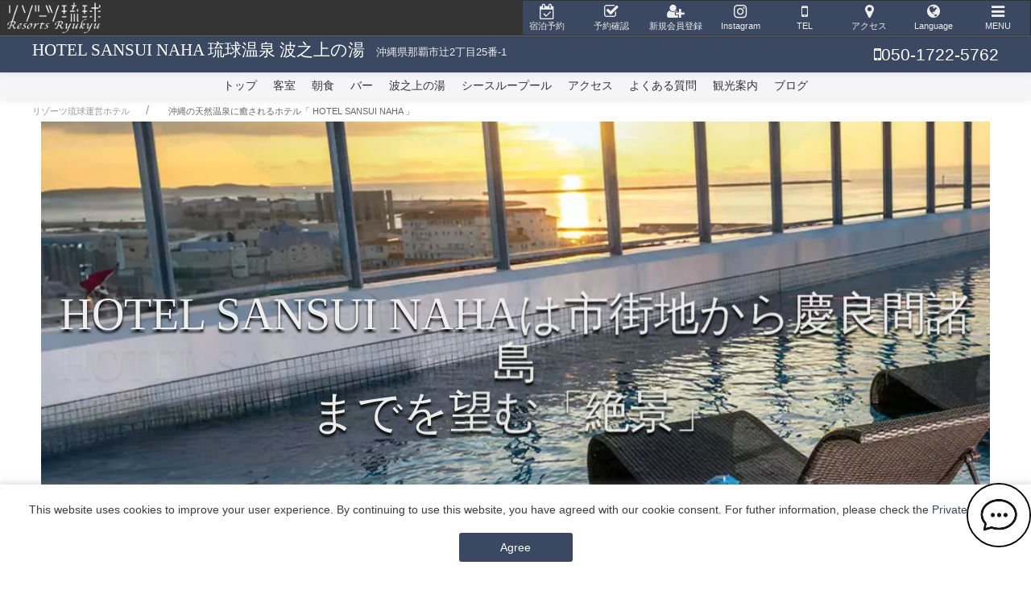

--- FILE ---
content_type: text/html; charset=utf-8
request_url: https://www.resorts.co.jp/sansuinaha
body_size: 25060
content:
<!DOCTYPE html>
<html prefix="og:https://ogp.me/ns#">
<head>
  <meta charset="utf-8">
  <meta name="viewport" content="width=device-width,initial-scale=1">


        <title>沖縄県那覇市にあるスパ&リゾート｜【公式】HOTEL SANSUI NAHA</title>
<meta name="description" content="沖縄県那覇市にあるスパ&リゾート「HOTEL SANSUI NAHA 琉球温泉 波之上の湯」 は、那覇空港から車で5分、波の上ビーチまで徒歩3分とビジネスにも沖縄観光にも好立地なホテルです。地下500mより湧き出る天然温泉で、日頃の疲れを癒して頂けます。">
<meta name="keywords" content="沖縄,ホテル予約,宿泊予約,HOTEL SANSUI NAHA,琉球温泉 波之上の湯,那覇">
<meta property="og:url" content="https://www.resorts.co.jp/sansuinaha">
<meta property="og:type" content="article">
<meta property="og:title" content="【公式】HOTEL SANSUI NAHA 琉球温泉 波之上の湯｜那覇空港に一番近いスパ&リゾート。">
<meta property="og:description" content="HOTEL SANSUI NAHA 琉球温泉 波之上の湯は、那覇空港から車で5分、波の上ビーチまで徒歩3分。最上階にはシースループールとバー。2階に温泉・プール・ジャグジー完備。">
<meta property="og:site_name" content="HOTEL SANSUI NAHA 琉球温泉 波之上の湯｜那覇空港に一番近いスパ&リゾート。">
<meta property="og:image" content="https://www.resorts.co.jp/upload/tenant_1/sansui_logo2022.png">
<meta property="og:image:width" content="400">
<meta property="og:image:height" content="150">
<meta name="twitter:card" content="summary_large_image">
<meta name="twitter:site" content="">
<meta name="fb:app_id" content="">
<link rel="shortcut icon" type="image/x-icon" href="/file_contents/19482/get">
<link rel="apple-touch-icon" href="/file_contents/19483/get">
<link rel="canonical" href="https://www.resorts.co.jp/sansuinaha">
<script type="application/ld+json">
    {
      "@context": "https://schema.org",
      "@type": "BreadcrumbList",
      "name": "パンくずリスト",
      "itemListElement": [
        {
      "@type": "ListItem",
      "position": 1,
      "name": "リゾーツ琉球ホテルグループ",
      "item": "https://www.resorts.co.jp/"
    },
    {
      "@type": "ListItem",
      "position": 2,
      "name": "HOTEL SANSUI NAHA ",
      "item": "https://www.resorts.co.jp/sansuinaha"
    }
      ]
    }
</script>
<meta name="format-detection" content="telephone=no">
<meta name="viewport" content="width=device-width, initial-scale=1">
<meta name="google-site-verification" content="nqLKrzUmhoAc62zBdXbr2lE30W2s-V7xkhUwOtZ7MaI">
<link rel="alternate" href="https://www.resorts.co.jp/sansuinaha" hreflang="ja">
<meta http-equiv="Content-Language" content="ja">
<link rel="alternate" href="https://www.resorts.co.jp/sansuinaha/en" hreflang="en">
<link rel="alternate" href="https://www.resorts.co.jp/sansuinaha/ko" hreflang="ko">
<meta http-equiv="Content-Type" content="text/html; charset=utf-8">
<meta http-equiv="expires" content="86400">
<!-- JSON-LD markup generated by Google Structured Data Markup Helper. --><script type="application/ld+json">
    {
    "@context": "http://schema.org",
    "@type": "Hotel",
    "name": "HOTEL SANSUI NAHA 琉球温泉 波之上の湯",
    "address": {
    "@type": "PostalAddress",
    "streetAddress": "沖縄県那覇市辻2-25-1",
    "addressLocality": "那覇市",
    "addressRegion": "沖縄県",
    "postalCode": "900-0037",
    "addressCountry": "JP"
    },
    "telephone": "050-1722-5762",
    "url": "https://www.resorts.co.jp/sansuinaha",
    "image": "https://www.resorts.co.jp/upload/tenant_1/sansui_access002.webp",
    "award": "ニフティ温泉 温泉ランキング2024 九州沖縄地区2位及び沖縄口コミ1位",
    "geo": {
    "@type": "GeoCoordinates",
    "latitude": 26.21864,
    "longitude": 127.669783
    },
    "parentOrganization": {
    "@type": "Organization",
    "name": "リゾーツ琉球株式会社",
    "url": "https://www.company.resorts.co.jp/"
    },
    "amenityFeature": [
    {
    "@type": "LocationFeatureSpecification",
    "name": "天然温泉",
    "value": true,
    "description": "「琉球温泉 波之上の湯」地下500mより湧き出る天然の湯は、身体を芯から温める沖縄の空と大地の恵みです。ホテル1階及び2階の大浴場では、内湯・露天風呂・サウナを完備し、日頃の疲れを癒して頂けます。女性用大浴場に、「肌を美しくする2つの泡を有する」ファインバブルシャワーヘッドを導入しました。"
    },
    {
    "@type": "LocationFeatureSpecification",
    "name": "シースループール",
    "value": true,
    "description": "HOTEL SANSUI NAHAの屋上・地上48ｍの高さにあるスカイプールと、ホテル2階にありますヤシの樹木と流れる滝が南国ムードを演出するプール、2つの「シースループール」が自慢です。身体を温めるジャグジーも完備しています。那覇の都心を忘れて、贅沢な時間を心ゆくまでお楽しみください。"
    },
    {
    "@type": "LocationFeatureSpecification",
    "name": "ルーフトップバー",
    "value": true,
    "description": "ルーフトップバー『Sky Lounge』では、那覇市の素晴らしい景色を眺めながらカクテルやドリンクをお楽しみいただけます。夜景やサンセット、夜空を眺めながらリラックスした時間をお過ごしください。"
    }
    ]
    }
</script>
<script src="https://tripla.jp/sdk/javascript/tripla.min.js" data-triplabot-code="5d2e197051e1bbb9500e937a69ef5e5f"></script>
<link href="https://fonts.googleapis.com/css?family=Lato:400,700|Noto+Sans+JP:400,700" rel="preload" as="font" onload="this.onload=null;this.rel='stylesheet'">
<link href="https://fonts.googleapis.com/css?family=Cinzel" rel="preload" as="font" onload="this.onload=null;this.rel='stylesheet'">
<link href="https://fonts.googleapis.com/css?family=Cormorant+Garamond&display=swap" rel="preload" as="font" onload="this.onload=null;this.rel='stylesheet'">
<link href="https://fonts.googleapis.com/css2?family=Staatliches&family=Potta+One&display=swap" rel="preload" as="font" onload="this.onload=null;this.rel='stylesheet'">
<link href="https://fonts.googleapis.com/css2?family=Mochiy+Pop+P+One&family=Rampart+One&display=swap" rel="preload" as="font" onload="this.onload=null;this.rel='stylesheet'">
<link rel="preload" href="https://www.resorts.co.jp/upload/tenant_1/sansui_main015s.webp" as="image">

      <link rel="preload" media="all" href="/assets/singular/view-d6b54e7723c987341abd70d8c3a369e39c16542f3179aa5696f33304cc04209d.css" as="style" onload="this.onload=null;this.rel='stylesheet'" />
      <noscript>
        <link rel="stylesheet" media="all" href="/assets/singular/view-d6b54e7723c987341abd70d8c3a369e39c16542f3179aa5696f33304cc04209d.css" />
      </noscript>
      <link href="/css/1502-3b1ba45b0fb06c3de69c641891f06183.css" rel="preload" as="style" onload="this.onload=null;this.rel='stylesheet'">
<noscript>
    <link href="/css/1502-3b1ba45b0fb06c3de69c641891f06183.css" rel="stylesheet">
</noscript>
<link href="/css/1581-f8b1585eb7590f89be98d19e67a91e97.css" rel="stylesheet">
<link href="/css/723-3075a783bb4b1bab4828ed102a6a1f63.css" rel="preload" as="style" onload="this.onload=null;this.rel='stylesheet'">
<noscript>
    <link href="/css/723-3075a783bb4b1bab4828ed102a6a1f63.css" rel="stylesheet">
</noscript>
<link href="/css/1373-e88a49a854890a8c718631c2d9caefa0.css" rel="stylesheet">
<link href="/css/1414-b035afdcc4c0d30c18590eae24fd805d.css" rel="stylesheet">
<link href="/css/1404-8b92d5c786bff94d1daa52c81a2ed4ac.css" rel="stylesheet">
<link href="/css/1401-4f58e28bac9eb86faff0f3b809b74cfa.css" rel="stylesheet">
<link href="/css/1396-1b6267ee1b76dc137cb483ca88fb5a76.css" rel="stylesheet">
<link href="/css/1415-c46437eb1a70d2b466f0e4cffd7b2c45.css" rel="stylesheet">
<link href="/css/1557-8813e094e0ccb5256dcedd81a16772c8.css" rel="stylesheet">

      <script src="/assets/singular/view-50ca0258f673e4dc8c1a1e92ae50f99a7ece11434500d965e97f32d9856ccb1c.js" defer="defer"></script>
  <script src='/js/5419-3e4bb227fb55271bfe9c9d4a09147bd8.js' charset="utf-8" defer="defer"></script>
<script src='/js/5375-5f0d4e0d961076740c5d6c21f9d14493.js' defer="defer"></script>
<script src='/js/5376-aa5043d1f1a69fe8a070a7c63de6ea80.js' defer="defer"></script>
<script src='/js/5388-dc0a738998278a07df73c2939f9f5ef2.js' ></script>
<script src='/js/5460-faa7aead3dd9b26f57e7260b80baf6c6.js' charset="utf-8" defer="defer"></script>
  <!-- Google Tag Manager -->
<script>
    (function(w,d,s,l,i){w[l]=w[l]||[];w[l].push({'gtm.start':
    new Date().getTime(),event:'gtm.js'});var f=d.getElementsByTagName(s)[0],
    j=d.createElement(s),dl=l!='dataLayer'?'&l='+l:'';j.async=true;j.src=
    'https://www.googletagmanager.com/gtm.js?id='+i+dl;f.parentNode.insertBefore(j,f);
    })(window,document,'script','dataLayer','GTM-TB372QW');
</script>
<!-- End Google Tag Manager -->


  <meta name="csrf-param" content="authenticity_token" />
<meta name="csrf-token" content="BG6ccTeGURgAua-wHLPo72j57x1o7zFVmCgThDCEL0pGVAZ7SX5pZHRRAvC9B3pyhqzeja4nc1xnmJ_OgWDEPw" />
</head>

  <body id="top">
    <div>
        <div uk-sticky="sel-target: .uk-navbar-container; cls-active: uk-navbar-sticky" class="uk-box-shadow" id="ad-header">
            <nav class="uk-navbar uk-navbar-container">
                <div class="uk-navbar-left">
                    <a class="uk-navbar-item rr-logo" href="/" target="_self"><img src="/upload/tenant_1/rr_logo2202w.png" alt="リゾーツ琉球株式会社 ロゴ" width="120" height="40"></a>
                </div>
                <div class="uk-navbar-right uk-background-primary uk-light">
                    <ul class="uk-visible@m uk-iconnav">
                        <li class="uk-text-center"><a href="https://booking.resorts.co.jp/#/booking/result?code=5d2e197051e1bbb9500e937a69ef5e5f" target="_blank"><i class="fa fa-calendar-check-o"></i><small>宿泊予約</small></a></li>
                        <li class="uk-text-center"><a href="/sansuinaha/reservation" target="_self"><i class="fa fa-check-square-o"></i><small>予約確認</small></a></li>
                        <li class="uk-text-center"><a href="https://booking.resorts.co.jp/#/sign-up?code=5d2e197051e1bbb9500e937a69ef5e5f" target="_blank"><i class="fa fa-user-plus"></i><small>新規会員登録</small></a></li>
                        <li class="uk-text-center"><a href="https://www.instagram.com/hotel_sansui_naha/" target="_blank"><i class="fa fa-instagram"></i><small>Instagram</small></a></li>
                        <li class="uk-text-center"><a href="tel:05017225762"><i class="fa fa-mobile"></i><small class="">TEL</small></a></li>
                        <li class="uk-text-center">
                        </li>
                        <li class="uk-text-center"><a href="/sansuinaha/access" target="_self"><i class="fa fa-map-marker"></i><small>アクセス</small></a></li>
                        <li class="uk-text-center"><a href="#nav_offcanvas_language" uk-toggle=""><i class="fa fa-globe"></i><small>Language</small></a></li>
                        <li class="uk-text-center"><a href="#nav_offcanvas_menu" uk-toggle="flip: true"><i class="fa fa-bars"></i><small>MENU</small></a></li>
                    </ul>
                </div>
                <div class="uk-navbar-right uk-margin-small-right uk-hidden@m">
                    <a class="uk-margin-right uk-navbar-toggle" href="#nav_offcanvas_language" uk-toggle=""><i class="fa fa-globe"></i></a><a class="uk-navbar-toggle uk-icon uk-navbar-toggle-icon" uk-navbar-toggle-icon="" href="#nav_offcanvas_menu" uk-toggle=""></a>
                </div>
            </nav>
            <div class="hotel_title uk-background-primary uk-light uk-clearfix uk-visible@s">
                <div class="uk-container">
                    <p class="uk-text-lead"><a href="/sansuinaha">HOTEL SANSUI NAHA 琉球温泉 波之上の湯</a></p>
                    <span><small>沖縄県那覇市辻2丁目25番-1</small></span><span class="uk-float-right tel uk-visible@m"><i class="fa fa-mobile"></i>050-1722-5762</span>
                </div>
            </div>
            <div class="uk-background-muted uk-dark">
                <div class="uk-container uk-visible@m uk-padding-xsmall uk-flex uk-flex-center">
                    <ul class="uk-subnav">
                        <li><a href="/sansuinaha" target="_self">トップ</a></li>
                        <li><a href="/sansuinaha/rooms" target="_self">客室</a></li>
                        <li><a href="/sansuinaha/breakfast" class="" target="_self">朝食</a></li>
                        <li><a href="/sansuinaha/augustmoon" class="" target="_self">バー</a></li>
                        <li><a href="/sansuinaha/hotspring" target="_self">波之上の湯</a></li>
                        <li><a href="/sansuinaha/pool" class="" target="_self">シースループール</a></li>
                        <li><a href="/sansuinaha/access" target="_self">アクセス</a></li>
                        <li><a href="/sansuinaha/faq" target="_self">よくある質問</a></li>
                        <li><a href="/sansuinaha/sightseeing" target="_self">観光案内</a></li>
                        <li><a href="/sansuinaha/blog" target="_self">ブログ</a></li>
                    </ul>
                </div>
            </div>
        </div>
        <div id="nav_offcanvas_menu" uk-offcanvas="flip: true">
            <div class="uk-offcanvas-bar uk-background-primary uk-light">
                <div class="uk-offcanvas-close" uk-close=""></div>
                <div class="uk-container uk-container-expand">
                    <h3 class="uk-text-center font-en">MENU</h3>
                    <ul class="uk-iconnav uk-flex-center" uk-grid="">
                        <li class="uk-text-center"><a href="/sansuinaha" target="_self"><i class="fa fa-home"></i><small>トップ</small></a></li>
                        <li class="uk-text-center"><a href="/sansuinaha/rooms" target="_self"><i class="fa fa-bed"></i><small>客室</small></a></li>
                        <li class="uk-text-center"><a href="/sansuinaha/breakfast" target="_self"><i class="fa fa-cutlery"></i><small class="">朝食</small></a></li>
                        <li class="uk-text-center"><a href="/sansuinaha/hotspring" target="_self"><i class="fa fa-onsen"></i><small class="">波之上の湯</small></a></li>
                        <li class="uk-text-center"><a href="/sansuinaha/pool" target="_self"><i class="fa fa-child"></i><small class="">プール</small></a></li>
                        <li class="uk-text-center"><a href="/sansuinaha/augustmoon" target="_self"><i class="fa fa-glass"></i><small class="">オーガストムーン</small></a></li>
                        <li class="uk-text-center"><a href="/sansuinaha/sightseeing" target="_self"><i class="fa fa-map-o"></i><small>観光案内</small></a></li>
                        <li class="uk-text-center"><a href="/sansuinaha/blog" target="_self"><i class="fa fa-comment"></i><small>ブログ</small></a></li>
                        <li class="uk-text-center"><a href="/sansuinaha/faq" target="_self"><i class="fa fa-question"></i><small>よくある質問</small></a></li>
                        <li class="uk-text-center"><a href="https://en-gage.net/r-sansui_saiyo" target="_blank"><i class="fa fa-users"></i><small>採用情報</small></a></li>
                        <li class="uk-text-center"><a href="/upload/tenant_1/%E7%B4%84%E6%AC%BE%EF%BC%88%E3%82%B5%E3%83%B3%E3%82%B9%E3%82%A4%EF%BC%8920240801.pdf" target="_blank"><i class="fa fa-file"></i><small>宿泊約款</small></a></li>
                    </ul>
                    <hr>
                    <h3 class="uk-text-center font-en">Contact &amp; Reservation</h3>
                    <ul class="uk-iconnav uk-flex-center" uk-grid="">
                        <li class="uk-text-center"><a href="https://booking.resorts.co.jp/#/booking/result?code=5d2e197051e1bbb9500e937a69ef5e5f" target="_blank"><i class="fa fa-calendar-check-o"></i><small>宿泊予約</small></a></li>
                        <li class="uk-text-center"><a href="/sansuinaha/reservation" target="_self"><i class="fa fa-check-square-o"></i><small>予約確認</small></a></li>
                        <li class="uk-text-center"><a href="https://booking.resorts.co.jp/#/sign-in?code=5d2e197051e1bbb9500e937a69ef5e5f" target="_blank"><i class="fa fa-user"></i><small>会員ページ</small></a></li>
                        <li class="uk-text-center"><a href="https://booking.resorts.co.jp/#/sign-up?code=5d2e197051e1bbb9500e937a69ef5e5f" target="_blank"><i class="fa fa-user-plus"></i><small>新規会員登録</small></a></li>
                        <li class="uk-text-center"><a href="tel:05017225762"><i class="fa fa-mobile"></i><small class="">TEL</small></a></li>
                        <li class="uk-text-center"><a href="/sansuinaha/access" target="_self"><i class="fa fa-map-marker"></i><small>アクセス</small></a></li>
                    </ul>
                    <hr>
                    <ul class="uk-iconnav uk-flex-center" uk-grid="">
                        <li class="uk-text-center"><a href="/sansuinaha/news" target="_self"><i class="fa fa-info-circle"></i><small>お知らせ</small></a></li>
                        <!-- <li class="uk-text-center"><a href="https://www.facebook.com/" target="_blank"><i class="fa fa-facebook-square"></i><small>Facebook</small></a></li>-->
                        <li class="uk-text-center"><a href="https://www.instagram.com/hotel_sansui_naha/" target="_blank"><i class="fa fa-instagram"></i><small>Instagram</small></a></li>
                        <!--  <li class="uk-text-center"><a href="https://www.tripadvisor.jp/" target="_blank"><i class="fa fa-tripadvisor"></i><small>Tripadvisor</small></a></li>-->
                    </ul>
                    <p class="uk-text-center"><a href="/" target="_self"><img src="/upload/tenant_1/rr_logos2202w.png" style="height: 25px" alt="リゾーツ琉球株式会社 ロゴ"><br>
                            <small>リゾーツ琉球運営ホテル</small></a></p>
                </div>
            </div>
        </div>
        <div id="nav_offcanvas_language" uk-offcanvas="flip: true">
            <div class="uk-offcanvas-bar uk-background-primary uk-light">
                <div class="uk-offcanvas-close" uk-close=""></div>
                <h3 class="uk-text-center font-en">Language</h3>
                <ul class="uk-nav uk-nav-default uk-nav-center">
                    <li><a href="/sansuinaha/en" target="_self">English</a></li>
                    <li><a href="/sansuinaha/tw" target="_self" class="">繁體中文</a></li>
                    <li><a href="/sansuinaha/zh" target="_self">簡体中文</a></li>
                    <li><a href="/sansuinaha/ko" target="_self">한국어</a></li>
                    <li><a href="/sansuinaha" target="_self">日本語</a></li>
                </ul>
            </div>
        </div>
    </div>
    <div class="hotel_title uk-background-primary uk-light uk-clearfix uk-hidden@s">
        <div class="uk-container">
            <p class="uk-text-lead"><a href="/sansuinaha" class="" target="_self">HOTEL SANSUI NAHA 琉球温泉 波之上の湯</a></p>
            <!--<span><small>沖縄県那覇市辻2丁目25番-1</small><small>check-in 15:00/ out 11:00</small></span>-->
        </div>
    </div>
    <div class="rr_contents header-breadcrumb">
        <div class="uk-container">
            <ul class="uk-breadcrumb">
                <li><a href="/" target="_self">リゾーツ琉球運営ホテル</a></li>
                <li>
                    <h1>沖縄の天然温泉に癒されるホテル「 HOTEL SANSUI NAHA 」</h1>
                </li>
            </ul>
        </div>
    </div>
    <div>
        <section class="rr_contents">
            <div class="uk-position-relative uk-visible-toggle uk-light uk-slideshow" uk-slideshow="ratio:3:2; min-height: 360; max-height: 600; autoplay: true; animation: fade; autoplay-interval: 6000; velocity: 0.2">
                <ul class="uk-slideshow-items">
                    <li>
                        <div class="uk-position-cover uk-animation-kenburns uk-animation-reverse uk-transform-center"><picture uk-cover=""><source srcset="/upload/tenant_1/sansui_main015s.webp" media="(max-width: 480px)" type="image/webp"><img src="/upload/tenant_1/sansui_main015.webp" alt="HOTEL SANSUI NAHA ホテルサンスイナハ 沖縄 那覇市"></source></picture></div>
                    <div class="uk-position-center uk-position-small uk-text-center uk-light uk-animation-fade uk-animation-slow">
                        <h2 class="uk-margin-remove uk-heading-primary">天然温泉とシースループールを完備した<br>
                            那覇空港に最も近いアーバンリゾート</h2>
                    </div>
                </li>
                <li>
                    <div class="uk-position-cover uk-animation-kenburns uk-animation-reverse uk-transform-center"><picture uk-cover=""><source srcset="/upload/tenant_1/sansui_main014s.webp" media="(max-width: 480px)" type="image/webp"><img src="/upload/tenant_1/sansui_main014.webp" alt="HOTEL SANSUI NAHA ホテルサンスイナハ 沖縄 那覇市"></source></picture></div>
                <div class="uk-position-center uk-position-small uk-text-center uk-light uk-animation-fade uk-animation-slow">
                    <h2 class="uk-margin-remove uk-heading-primary">那覇市唯一の遊泳ビーチ<br>
                        HOTEL SANSUI NAHAから「波の上ビーチ」まで徒歩5分</h2>
                </div>
            </li>
            <li>
                <div class="uk-position-cover uk-animation-kenburns uk-animation-reverse uk-transform-center"><picture uk-cover=""><source srcset="/upload/tenant_1/sansuisunset01s.webp" media="(max-width: 480px)" type="image/webp"><img src="/upload/tenant_1/sansuisunset01.webp" alt="HOTEL SANSUI NAHA ホテルサンスイナハ プールサンセット"></source></picture></div>
            <div class="uk-position-center uk-position-small uk-text-center uk-light uk-animation-fade uk-animation-slow">
                <h2 class="uk-margin-remove uk-heading-primary">HOTEL SANSUI NAHAは市街地から慶良間諸島<br>
                    までを望む「絶景」</h2>
            </div>
        </li>
        <li>
            <div class="uk-position-cover uk-animation-kenburns uk-animation-reverse uk-transform-center"><picture uk-cover=""><source srcset="/upload/tenant_1/sansui_main012s.webp" media="(max-width: 480px)" type="image/webp"><img src="/upload/tenant_1/sansui_main012.webp" alt="HOTEL SANSUI NAHA サンスイ 温泉"></source></picture></div>
        <div class="uk-position-center uk-position-small uk-text-center uk-light uk-animation-fade uk-animation-slow">
            <h2 class="uk-margin-remove uk-heading-primary">沖縄の空と大地の恵み<br>
                天然温泉波之上の湯HOTEL SANSUI NAHA</h2>
        </div>
    </li>
    <li>
        <div class="uk-position-cover uk-animation-kenburns uk-animation-reverse uk-transform-center"><picture uk-cover=""><source srcset="/upload/tenant_1/sansui_main011s.webp" media="(max-width: 480px)" type="image/webp"><img src="/upload/tenant_1/sansui_main011.webp" alt="HOTEL SANSUI NAHA サンスイ レストラン"></source></picture></div>
    <div class="uk-position-center uk-position-small uk-text-center uk-light uk-animation-fade uk-animation-slow">
        <h2 class="uk-margin-remove uk-heading-primary">HOTEL SANSUI NAHAの琉球ダイニングはなぐすく</h2>
    </div>
</li>
<li>
    <div class="uk-position-cover uk-animation-kenburns uk-animation-reverse uk-transform-center"><picture uk-cover=""><source srcset="/upload/tenant_1/sansui_main009s.webp" media="(max-width: 480px)" type="image/avif"><img src="/upload/tenant_1/sansui_main009.webp" alt="HOTEL SANSUI NAHA サンスイ バー"></source></picture></div>
<div class="uk-position-center uk-position-small uk-text-center uk-light uk-animation-fade uk-animation-slow">
    <h2 class="uk-margin-remove uk-heading-primary">夜景を眺めながら楽しめる<br>
        スカイバーオーガストムーン</h2>
</div>
</li>
<!--<li ><div class='uk-position-cover uk-animation-kenburns uk-animation-reverse uk-transform-center'><picture uk-cover=''><source srcset='/upload/tenant_1/sansui_main008.avif' type='image/avif'><img src='/file_contents/22135/get' alt='HOTEL SANSUI NAHA サンスイ ホエールウォッチング'></picture></div><div class='uk-position-center uk-position-small uk-text-center uk-light uk-animation-fade uk-animation-slow slide_textbg'><h2 class='uk-margin-remove uk-heading-primary'>ホエールウォッチング<br >冬限定の感動体験</h2></div></li>--><!--<li ><div class='uk-position-cover uk-animation-kenburns uk-animation-reverse uk-transform-center'><img src='/file_contents/19778/get' alt='HOTEL SANSUI NAHA 波の上ビーチ' uk-cover=''></div><div class='uk-position-center uk-position-small uk-text-center uk-light uk-animation-fade uk-animation-slow'><h2 class='uk-margin-remove uk-heading-primary'>「那覇唯一の遊泳ビーチ」<br >　　　波の上ビーチ<br >　　まで徒歩で約6分</h2></div></li>-->
</ul>
<a class="uk-position-center-left uk-position-small uk-hidden-hover" href="#" uk-slidenav-previous="" uk-slideshow-item="previous"></a><a class="uk-position-center-right uk-position-small uk-hidden-hover" href="#" uk-slidenav-next="" uk-slideshow-item="next"></a>
<div class="uk-position-bottom-center uk-position-small">
    <ul class="uk-slideshow-nav uk-dotnav"></ul>
</div>
</div>
</section>
</div>
<!-- <div class='top-info'><a href='https://www.resorts.co.jp/sansuinaha/pick_up'>【重要】2025年3月3日より 那覇空港 無料送迎バス乗車位置を変更しております。<br >
      詳しくはこちらよりご確認ください。</a></div> -->
<article>
    <div>
        <section class="uk-section-muted">
            <div id="search_box">
                <div class="search_bar_content_sa"></div>
            </div>
        </section>
        <div class="rr_contents rr_container_san">
            <div class="uk-container uk-container-small uk-visible@m">
                <div class="uk-position-relative" uk-slider="center: true; autoplay: true; autoplay-interval:4000;">
                    <ul class="uk-slider-items uk-grid">
                        <!-- <li class='uk-width-3-4'><a class='bnr uk-display-block' href='https://www.resorts.co.jp/sansuinaha/augustmoon#happy-hour' target='_self'><img src='/file_contents/20873/get' alt='HOTEL SANSUI NAHA スカイバーオーガストムーンハッピーアワー' class='uk-width-1-1' width='635' height='115' loading='lazy'></a></li> -->
                        <li class="uk-width-3-4"><a href="https://tabiiro.jp/book/indivi/yado/103026/" target="_blank"><img src="https://tabiiro.jp/book/indivi/yado/103026/bnr/1198_160.jpg" border="0" alt="沖縄の天然温泉 HOTEL SANSUI NANA 旅色で紹介されました" class="uk-width-1-1" width="635" height="85" loading="lazy"></a></li>
                        <li class="uk-width-3-4"><a href="/sansuinaha/rmc" target="_self"><img src="/upload/tenant_1/rmcbannerpc.webp" alt="RMC リゾーツメンバーズクラブ" class="uk-width-1-1" width="635" height="115" loading="lazy"></a></li>
                        <li class="uk-width-3-4"><a href="/okinawa-bus-tour" target="_blank"><img src="/upload/tenant_1/okinawabus_bannerpc.jpg" alt="リゾーツ琉球 沖縄バス 定期観光バスツアー" class="uk-width-1-1" width="635" height="115" loading="lazy"></a></li>
                    </ul>
                    <ul class="uk-slider-nav uk-dotnav uk-flex-center uk-margin-small-bottom uk-position-relative"></ul>
                </div>
            </div>
        </div>
        <div class="uk-position-relative uk-visible-toggle uk-light" tabindex="-1" uk-slider="autoplay: true;autoplay-interval: 5000;">
            <ul class="uk-slider-items uk-child-width-1-2 uk-child-width-1-3@s uk-child-width-1-6@m uk-grid-small">
                <!-- <li ><a class='' href='https://www.resorts.co.jp/upload/tenant_1/sansui_partyplan003.pdf' target='_self'><img src='/file_contents/22364/get' alt='はなぐすく宴会プラン' width='600' height='600'></a></li> --><!--<li ><a class='' href='/sansuinaha/activity' target='_self'><picture ><source srcset='/upload/tenant_1/sansui_lp.avif' type='image/avif'><img src='/upload/tenant_1/sansui_lp.webp' alt='ホテルサンスイナハで過ごす沖縄のアクティビティ' width='600' height='600'></picture></a></li>--><!-- <li ><a class='squre_banner_early-plan' href='/upload/tenant_1/sansui_kerama2024.pdf' target='_blank'><img src='/upload/tenant_1/keramaisland007.webp' alt='ホテルサンスイナハ 慶良間諸島' width='600' height='600'></a></li> -->
                <li><a class="" href="https://onsen.nifty.com/naha-onsen/onsen016992/#congestionInfo" target="_blank"><img src="/upload/tenant_1/sansui_banner003.webp" alt="HOTEL SANSUI NAHA ホテルサンスイナハ 温泉 混雑状況" width="600" height="600" loading="lazy"></a></li>
                <li><a class="" href="/upload/tenant_1/xmas_live2025.webp" target="_self"><img src="/upload/tenant_1/kukuli_bnr01.webp" alt="スカイバーオーガストムーン クリスマスライブ" width="600" height="600" loading="lazy"></a></li>
                <li><a class="" href="/upload/tenant_1/%E3%83%95%E3%83%BC%E3%83%89%E3%83%AD%E3%82%B9%E3%81%B8%E3%81%AE%E5%8F%96%E7%B5%84.pdf" target="_self"><img src="/upload/tenant_1/%E3%83%95%E3%83%BC%E3%83%89%E3%83%AD%E3%82%B9%E3%83%90%E3%83%8A%E3%83%BC.webp" alt="フードロスへの取組" width="600" height="600" loading="lazy"></a></li>
                <li><a class="" href="/upload/tenant_1/%E6%9C%9D%E9%A3%9F%E3%83%93%E3%83%A5%E3%83%83%E3%83%95%E3%82%A7.pdf" target="_self"><img src="/upload/tenant_1/buffet01.webp" alt="ぬちぐすい朝食ビュッフェ" width="600" height="600" loading="lazy"></a></li>
                <li><a class="" href="/sansuinaha/pick_up" target="_self"><img src="/upload/tenant_1/sougei_bnr01.webp" alt="無料送迎シャトルバス" width="600" height="600" loading="lazy"></a></li>
                <li><a class="" href="/sansuinaha/news_detail?actual_object_id=25549"><img src="/upload/tenant_1/sansui_sansuiday_coupon.webp" alt="ホテルサンスイナハ SANSUIの日 割引" width="600" height="600" loading="lazy"></a></li>
                <li><a class="" href="https://www.resorts.co.jp/activity_menu" target="_blank"><img src="/upload/tenant_1/ac-bnr01.webp" alt="マリンアクティビティ" width="600" height="600" loading="lazy"></a></li>
                <li><a class="" href="https://www.resorts.co.jp/sansuinaha/hotspring" target="_blank"><img src="/upload/tenant_1/award-shikaku-bnr.webp" alt="ニフティ温泉年間ランキング2024受賞" width="600" height="600" loading="lazy"></a></li>
                <li><a class="" href="/sansuinaha/rmc" target="_blank"><img src="https://www.resorts.co.jp/upload/tenant_1/bnr08.webp" alt="リゾーツメンバーズクラブ" width="600" height="600" loading="lazy"></a></li>
                <li><a class="" href="/okinawa-bus-tour" target="_blank"><img src="/upload/tenant_1/22836e0248f73f72639fcc280cd95383.webp" alt="リゾーツ琉球と沖縄バスの定期観光バスツアー" width="600" height="600" loading="lazy"></a></li>
                <!--<li ><a class='' href='/sansuinaha/whalewatching' target='_self'><picture ><source srcset='/upload/tenant_1/sansui_whalesquare01.avif' type='image/avif'><img src='/file_contents/22179/get' alt='HOTEL SANSUI NAHA サンスイ ホエールウォッチング'></picture></a></li>-->
            </ul>
        </div>
    </div>
    <section class="rr_contents uk-section uk-section-xsmall uk-margin-bottom uk-box-shadow-medium">
        <div class="top_topics_list">
            <div class="uk-container">
                <h2 class="uk-text-center"><span class="font-en">News</span></h2>
                <dl class="maxw800 mar0a">
                    <div>
                        <dt>2025/12/25</dt>
                        <dd><a href="/sansuinaha/news_detail?actual_object_id=27701">12/26　とまりん便　最終運行：15:55発</a></dd>
                        <dt>2025/12/25</dt>
                        <dd><a href="/sansuinaha/news_detail?actual_object_id=27700">【重要なお知らせ】泊いゆまち行き午前便の運休について</a></dd>
                        <dt>2025/12/20</dt>
                        <dd><a href="/sansuinaha/news_detail?actual_object_id=27631"><span style="font-family: 游明朝, serif; font-size: 10.5pt;"><span style="font-size: 16px;"><span style="color: rgb(255, 0, 0);">≪重要≫法定電気設備点検に伴う停電のお知らせ</span></span></span>
                                <div><span style="color: rgb(238, 0, 0);">Notice of Scheduled Power Outage Due to Legally Required Electrical Inspection</span></div>
                            </a></dd>
                        <dt>2025/12/11</dt>
                        <dd><a href="/sansuinaha/news_detail?actual_object_id=27489">≪レストラン≫琉球チゲ鍋　先行販売のお知らせ（ちゅらとく）</a></dd>
                    </div>
                </dl>
                <p class="uk-text-center"><a href="/sansuinaha/news" target="_self">過去のお知らせ <i class="fa fa-caret-right"></i></a></p>
            </div>
        </div>
    </section>
    <div>
        <section class="rr_contents uk-section uk-padding-remove-vertical uk-margin-bottom uk-box-shadow-medium">
            <h2 class="uk-text-center uk-hidden@m uk-margin-top">
                <span class="uk-text-small">プール</span><span class="font-en">POOL</span>
            </h2>
            <div class="uk-grid uk-flex uk-flex-middle uk-grid-collapse" uk-grid="">
                <div class="uk-width-1-1 uk-width-3-5@m">
                    <div class="bk-video">
                        <video loop="true" playsinline="" autoplay="true" muted="" width="100%" height="auto" src="/upload/tenant_1/top_pool_pv01s.mp4" poster="/upload/tenant_1/poolsn01.webp"></video>
                    </div>
                    <!-- <div uk-slideshow='ratio:3:2; autoplay: true; animation: fade;'><div class='uk-position-relative uk-visible-toggle uk-light' tabindex='-1'><ul class='uk-slideshow-items'><li ><picture uk-cover=''><source srcset='/upload/tenant_1/sansui_pool010.avif' type='image/avif'><img src='/file_contents/22327/get' alt='HOTEL SANSUI NAHA 沖縄の天然温泉・ホテル HOTEL SANSUI NANA  サンスイ プール' width='300' height='200'></picture><div class='uk-overlay uk-position-bottom uk-overlay-primary uk-padding-small uk-hidden'>HOTEL SANSUI NAHA </div></li><li ><picture uk-cover=''><source srcset='/upload/tenant_1/sansui_pool011.avif' type='image/avif'><img src='/file_contents/22329/get' alt='HOTEL SANSUI NAHA 沖縄の天然温泉・ホテル HOTEL SANSUI NANA  サンスイ プール' width='300' height='200'></picture><div class='uk-overlay uk-position-bottom uk-overlay-primary uk-padding-small uk-hidden'>HOTEL SANSUI NAHA </div></li></ul><a class='uk-position-center-left uk-position-small uk-hidden-hover' href='#' uk-slidenav-previous='' uk-slideshow-item='previous'></a><a class='uk-position-center-right uk-position-small uk-hidden-hover' href='#' uk-slidenav-next='' uk-slideshow-item='next'></a><div class='uk-position-bottom-center uk-position-small'><ul class='uk-slideshow-nav uk-dotnav'></ul></div></div></div> -->
                </div>
                <div class="uk-width-1-1 uk-width-2-5@m">
                    <div class="uk-padding uk-text-center">
                        <h2 class="uk-visible@m">
                            <span class="uk-text-small">プール</span><span class="font-en">POOL</span>
                        </h2>
                        <p class="uk-text-left">HOTEL SANSUI NAHAの屋上・地上48ｍの高さにあるスカイプールは沖縄の空と海がつながっているような気持ちになれます。ホテル2階にありますプールはヤシの樹木と流れる滝が南国ムードを満。身体を温めるジャグジーも完備しています。</p>
                        <p class="uk-text-left">都心を忘れて、贅沢な時間を心ゆくまでお楽しみください。</p>
                        <div class="uk-margin-medium-top uk-text-center"><a href="/sansuinaha/pool" class="uk-button uk-button-default" target="_self">プールのご案内</a></div>
                    </div>
                </div>
            </div>
        </section>
        <section class="rr_contents uk-section uk-padding-remove-vertical uk-margin-bottom uk-box-shadow-medium">
            <h2 class="uk-text-center uk-hidden@m uk-margin-top">
                <span class="uk-text-small">天然温泉</span><span class="font-en">HOT SPRING</span>
            </h2>
            <div class="uk-grid uk-flex uk-flex-middle uk-grid-collapse" uk-grid="">
                <div class="uk-width-1-1 uk-width-3-5@m">
                    <div uk-slideshow="ratio:3:2; autoplay: true; animation: fade;">
                        <div class="uk-position-relative uk-visible-toggle uk-light" tabindex="-1">
                            <ul class="uk-slideshow-items">
                                <li>
                                    <picture uk-cover=""><source srcset="/upload/tenant_1/sansui_top004.avif" type="image/avif"><img src="/upload/tenant_1/sansui_top004.webp" alt="沖縄の天然温泉ホテル HOTEL SANSUI NANA  沖縄 那覇市" width="300" height="200"></source></picture>
                                <div class="uk-overlay uk-position-bottom uk-overlay-primary uk-padding-small uk-hidden">沖縄の天然温泉・ホテル HOTEL SANSUI NANA </div>
                            </li>
                            <li>
                                <picture uk-cover=""><source srcset="/upload/tenant_1/sansui_top005.avif" type="image/avif"><img src="/upload/tenant_1/sansui_top005.webp" alt="沖縄の天然温泉ホテル HOTEL SANSUI NANA  沖縄 那覇市" width="300" height="200"></source></picture>
                            <div class="uk-overlay uk-position-bottom uk-overlay-primary uk-padding-small uk-hidden">沖縄の天然温泉・ホテル HOTEL SANSUI NANA </div>
                        </li>
                        <li>
                            <picture uk-cover=""><source srcset="/upload/tenant_1/sansui_top006.avif" type="image/avif"><img src="/upload/tenant_1/sansui_top006.webp" alt="沖縄の天然温泉ホテル HOTEL SANSUI NANA  沖縄 那覇市" width="300" height="200"></source></picture>
                        <div class="uk-overlay uk-position-bottom uk-overlay-primary uk-padding-small uk-hidden">沖縄の天然温泉・ホテル HOTEL SANSUI NANA </div>
                    </li>
                    <li>
                        <picture uk-cover=""><source srcset="/upload/tenant_1/sansui_top007.avif" type="image/avif"><img src="/upload/tenant_1/sansui_top007.webp" alt="沖縄の天然温泉ホテル HOTEL SANSUI NANA  沖縄 那覇市" width="300" height="200"></source></picture>
                    <div class="uk-overlay uk-position-bottom uk-overlay-primary uk-padding-small uk-hidden">沖縄の天然温泉・ホテル HOTEL SANSUI NANA </div>
                </li>
            </ul>
            <div class="ranking-bnr">
                <img src="/upload/tenant_1/ranking-kuchikomi-.webp" alt="ニフティ温泉ランキング2024沖縄県口コミ1位"><img src="/upload/tenant_1/ranking-kyuushuu-.webp" alt="ニフティ温泉ランキング2024九州/沖縄2位">
            </div>
            <div class="jusyou-bnr"><a href="https://onsen.nifty.com/naha-onsen/onsen016992/?utm_source=onsen016992&amp;utm_medium=top&amp;utm_campaign=internal-sales-channel#advancePaymentWrap" target="_blank"><img src="/upload/tenant_1/award-tate-bnr.webp" alt="感謝を込めて受賞チケット"></a></div>
            <a class="uk-position-center-left uk-position-small uk-hidden-hover" href="" uk-slidenav-previous="" uk-slideshow-item="previous"></a><a class="uk-position-center-right uk-position-small uk-hidden-hover" href="" uk-slidenav-next="" uk-slideshow-item="next"></a>
            <div class="uk-position-bottom-center uk-position-small">
                <ul class="uk-slideshow-nav uk-dotnav"></ul>
            </div>
        </div>
    </div>
</div>
<div class="uk-width-1-1 uk-width-2-5@m">
    <div class="uk-padding uk-text-center">
        <h2 class="uk-visible@m">
            <span class="uk-text-small">天然温泉</span><span class="font-en">HOT SPRING</span>
        </h2>
        <p class="uk-text-left">沖縄県クチコミ1位獲得した「琉球温泉 波之上の湯」<br>
            地下500mより湧き出る天然の湯は、身体を芯から温める沖縄の空と大地の恵みです。</p>
        <p class="uk-text-left">ホテル1階及び2階の大浴場では、内湯・露天風呂・サウナを完備し、<br>
            日頃の疲れを癒して頂けます。</p>
        <p class="uk-text-left">1階温浴カウンター正面には沖縄限定ドリンクやおつまみなどお店もございます。</p>
        <table class="uk-table uk-table-xsmall uk-table-divider uk-table-responsive">
            <colgroup></colgroup>
            <tbody>
                <tr>
                    <th>泉　質</th>
                    <td>含ヨウ素ナトリウム塩化物温泉</td>
                </tr>
                <tr>
                    <th>適応症</th>
                    <td>筋肉・関節の痛み及びこわばり・神経痛</td>
                </tr>
            </tbody>
        </table>
        <div class="uk-margin-medium-top uk-text-center"><a href="/sansuinaha/hotspring" class="uk-button uk-button-default" target="_self">波之上の湯のご案内</a></div>
    </div>
</div>
</div>
</section>
<section class="rr_contents uk-section uk-padding-remove-vertical uk-margin-bottom uk-box-shadow-medium">
    <h2 class="uk-text-center uk-hidden@m uk-margin-top">
        <span class="uk-text-small">レストラン</span><span class="font-en">RESTAURANT</span>
    </h2>
    <div class="uk-grid uk-flex uk-flex-middle uk-grid-collapse" uk-grid="">
        <div class="uk-width-1-1 uk-width-3-5@m uk-first-column">
            <div class="bk-video">
                <video loop="true" playsinline="" autoplay="true" muted="" width="100%" height="auto" src="/upload/tenant_1/steak.mp4" poster="/upload/tenant_1/kitchin-stadium.webp"></video>
            </div>
        </div>
        <div class="uk-width-1-1 uk-width-2-5@m">
            <div class="uk-padding uk-text-center">
                <h2 class="uk-visible@m">
                    <span class="uk-text-small">レストラン</span><span class="font-en">RESTAURANT</span>
                </h2>
                <p class="uk-text-left">朝食はダシと沖縄県産塩にこだわり、食材の味を活かした「琉球和食」を中心とするビュッフェスタイルをホテル1階にある「琉球ダイニング はなぐすく - 端城 -」にてご提供しております。出汁のうまみが味わえるお茶漬けや旬の沖縄野菜しゃぶしゃぶ、沖縄県産たまごを使ったTKG、国産はちみつとパンや幸せあふれるスイーツまでお楽しみいただけます。外来の予約も承っております。</p>
                <div class="uk-grid uk-flex uk-flex-middle uk-flex-center">
                    <div class="uk-width-1-1 rr-width-1-2@m uk-margin-medium-top uk-text-center"><a href="https://www.resorts.co.jp/sansuinaha/breakfast" class="uk-button uk-button-default uk-width-1-1@s" target="_self">朝食のご案内</a></div>
                </div>
                <div class="uk-grid uk-flex uk-flex-middle uk-flex-center">
                    <div class="uk-width-1-1 rr-width-1-2@m uk-margin-small-top uk-text-center"><a href="https://www.resorts.co.jp/sansuinaha/hanagusuku" class="uk-button uk-button-default uk-width-1-1@s" target="_self">はなぐすく- 端城 -について</a></div>
                </div>
                <div class="uk-grid uk-flex uk-flex-middle uk-flex-center">
                    <div class="uk-width-1-1 rr-width-1-2@m uk-margin-small-top uk-text-center"><a href="https://www.resorts.co.jp/sansuinaha/banquet_plan" class="uk-button uk-button-default uk-width-1-1@s" target="_self">宴会プラン</a></div>
                </div>
            </div>
        </div>
    </div>
</section>
<section class="rr_contents uk-section uk-padding-remove-vertical uk-margin-bottom uk-box-shadow-medium">
    <h2 class="uk-text-center uk-hidden@m uk-margin-top">
        <span class="uk-text-small">バー</span><span class="font-en">BAR</span>
    </h2>
    <div class="uk-grid uk-flex uk-flex-middle uk-grid-collapse" uk-grid="">
        <div class="uk-width-1-1 uk-width-3-5@m">
            <div class="bk-video">
                <video loop="true" playsinline="" autoplay="true" muted="" width="100%" height="auto" src="/upload/tenant_1/augustmoon_pv_s01.mp4"></video>
            </div>
            <!-- <div uk-slideshow='ratio:3:2; autoplay: true; animation: fade;'><div class='uk-position-relative uk-visible-toggle uk-light' tabindex='-1'><ul class='uk-slideshow-items'><li ><picture uk-cover=''><source srcset='/upload/tenant_1/sansui_augustmoon004.avif' type='image/avif'><img src='/upload/tenant_1/sansui_augustmoon004.webp' alt='HOTEL SANSUI NAHA スカイバーオーガストムーン' width='300' height='200'></picture><div class='uk-overlay uk-position-bottom uk-overlay-primary uk-padding-small uk-hidden'>HOTEL SANSUI NAHA スカイバーオーガストムーン</div></li><li ><picture uk-cover=''><source srcset='/upload/tenant_1/sansui_augustmoon005.avif' type='image/avif'><img src='/upload/tenant_1/sansui_augustmoon005.webp' alt='HOTEL SANSUI NAHA スカイバーオーガストムーン' width='300' height='200'></picture><div class='uk-overlay uk-position-bottom uk-overlay-primary uk-padding-small uk-hidden'>HOTEL SANSUI NAHA スカイバーオーガストムーン</div></li><li ><picture uk-cover=''><source srcset='/upload/tenant_1/sansui_augustmoon006.avif' type='image/avif'><img src='/upload/tenant_1/sansui_augustmoon006.webp' alt='HOTEL SANSUI NAHA スカイバーオーガストムーン' width='300' height='200'></picture><div class='uk-overlay uk-position-bottom uk-overlay-primary uk-padding-small uk-hidden'>HOTEL SANSUI NAHA スカイバーオーガストムーン</div></li></ul><a class='uk-position-center-left uk-position-small uk-hidden-hover' href='' uk-slidenav-previous='' uk-slideshow-item='previous'></a><a class='uk-position-center-right uk-position-small uk-hidden-hover' href='' uk-slidenav-next='' uk-slideshow-item='next'></a><div class='uk-position-bottom-center uk-position-small'><ul class='uk-slideshow-nav uk-dotnav'></ul></div></div></div> -->
        </div>
        <div class="uk-width-1-1 uk-width-2-5@m">
            <div class="uk-padding uk-text-center">
                <h2 class="uk-visible@m">
                    <span class="uk-text-small">バー</span><span class="font-en">BAR</span>
                </h2>
                <p class="uk-text-left">那覇から東シナ海に沈む絶品のサンセットや夜景、那覇空港からの飛行機を眺めながら、自家製のリキュールを使用した色鮮やかなカクテルを「SKY BAR AUGUST MOON」にてご提供させていただきます。</p>
                <p class="uk-text-left">ハッピーアワーは19時まで、パーティープランもご用意しております。</p>
                <div class="uk-grid uk-flex uk-flex-middle uk-flex-center">
                    <div class="uk-width-1-1 rr-width-1-2@m uk-margin-medium-top uk-text-center"><a href="/sansuinaha/augustmoon" class="uk-button uk-button-default uk-width-1-1@s" target="_self">SKY BAR AUGUST MOONのご案内</a></div>
                </div>
            </div>
        </div>
    </div>
</section>
<section class="rr_contents uk-section uk-padding-remove-vertical uk-margin-bottom uk-box-shadow-medium">
    <h2 class="uk-text-center uk-hidden@m uk-margin-top">
        <span class="uk-text-small">客室</span><span class="font-en">ROOM</span>
    </h2>
    <div class="uk-grid uk-flex uk-flex-middle uk-grid-collapse" uk-grid="">
        <div class="uk-width-1-1 uk-width-3-5@m uk-first-column">
            <div uk-slideshow="ratio:3:2; autoplay: true; animation: fade;">
                <div class="uk-position-relative uk-visible-toggle uk-light" tabindex="-1">
                    <ul class="uk-slideshow-items">
                        <li>
                            <picture uk-cover=""><source srcset="/upload/tenant_1/sansui_room010.avif" type="image/avif"><img src="/upload/tenant_1/sansui_room010.webp" alt="HOTEL SANSUI NAHA 沖縄の天然温泉ホテル HOTEL SANSUI NANA  スイート" width="300" height="200"></source></picture>
                        <div class="uk-overlay uk-position-bottom uk-overlay-primary uk-padding-small uk-hidden">HOTEL SANSUI NAHA</div>
                    </li>
                    <li>
                        <picture uk-cover=""><source srcset="/upload/tenant_1/sansui_room011.avif" type="image/avif"><img src="/upload/tenant_1/sansui_room011.webp" alt="沖縄の天然温泉ホテル HOTEL SANSUI NANA" width="300" height="200"></source></picture>
                    <div class="uk-overlay uk-position-bottom uk-overlay-primary uk-padding-small uk-hidden">HOTEL SANSUI NAHA</div>
                </li>
                <li>
                    <picture uk-cover=""><source srcset="/upload/tenant_1/sansui_top021.avif" type="image/avif"><img src="/upload/tenant_1/sansui_top021.webp" alt="HOTEL SANSUI NAHA ホテルサンスイナハ ReFa" width="300" height="200"></source></picture>
                <div class="uk-overlay uk-position-bottom uk-overlay-primary uk-padding-small uk-hidden">HOTEL SANSUI NAHA</div>
            </li>
        </ul>
        <a class="uk-position-center-left uk-position-small uk-hidden-hover" href="" uk-slidenav-previous="" uk-slideshow-item="previous"></a><a class="uk-position-center-right uk-position-small uk-hidden-hover" href="" uk-slidenav-next="" uk-slideshow-item="next"></a>
        <div class="uk-position-bottom-center uk-position-small">
            <ul class="uk-slideshow-nav uk-dotnav"></ul>
        </div>
    </div>
</div>
</div>
<div class="uk-width-1-1 uk-width-2-5@m">
    <div class="uk-padding uk-text-center">
        <h2 class="uk-visible@m">
            <span class="uk-text-small">客室</span><span class="font-en">ROOM</span>
        </h2>
        <p class="uk-text-left">ひとり旅やビジネスに便利なスタンダードダブル。<br>
            カップルやご家族でのご旅行にはおすすめの露天風呂付の和洋室。<br>
            特別な日のご旅行に、那覇港を見渡すパノラマビューと屋上ジャグジーを備えた1室だけのスイートルームなど、全7種類の多彩な客室を揃えています。</p>
        <p class="uk-text-left">◆ReFaファインバブルシャワーヘッド導入<br>
            14Fエグゼクティブフロア、和洋室に、「肌を美しくする２つの泡を有する」ファインバブルシャワーヘッドを導入しました。<br>
            入浴したような浴び心地と爽快感、ワンランク上のシャワーを体験していただけます。</p>
        <p class="uk-text-left">尚、一部フロアに喫煙ルームがございます。</p>
        <div class="uk-margin-medium-top uk-text-center"><a href="/sansuinaha/rooms" class="uk-button uk-button-default" target="_self">客室のご案内</a></div>
        <div class="uk-margin-medium-top uk-text-center"><a href="https://flower.toubaru-nouen.co.jp/" class="uk-button uk-button-default" target="_blank">花束のご予約はこちら</a></div>
    </div>
</div>
</div>
</section>
<section class="rr_contents uk-section uk-padding-remove-vertical uk-margin-bottom uk-box-shadow-medium">
    <h2 class="uk-text-center uk-hidden@m uk-margin-top">
        <span class="uk-text-small">観光案内</span><span class="font-en">SIGHTSEEING</span>
    </h2>
    <div class="uk-grid uk-flex uk-flex-middle uk-grid-collapse" uk-grid="">
        <div class="uk-width-1-1 uk-width-3-5@m uk-first-column">
            <div uk-slideshow="ratio:3:2; autoplay: true; animation: fade;">
                <div class="uk-position-relative uk-visible-toggle uk-light" tabindex="-1">
                    <ul class="uk-slideshow-items">
                        <li>
                            <picture uk-cover=""><source srcset="/upload/tenant_1/sansui_main016.avif" type="image/avif"><img src="/upload/tenant_1/sansui_main016.webp" alt="HOTEL SANSUI NAHA 波の上ビーチ" width="3" height="2"></source></picture>
                        <div class="uk-overlay uk-position-bottom uk-overlay-primary uk-padding-small uk-hidden">HOTEL SANSUI NAHA</div>
                    </li>
                    <li>
                        <picture uk-cover=""><source srcset="/upload/tenant_1/sansui_main014.avif" type="image/avif"><img src="/upload/tenant_1/sansui_main014.webp" alt="HOTEL SANSUI NAHA 波の上ビーチ" width="3" height="2"></source></picture>
                    <div class="uk-overlay uk-position-bottom uk-overlay-primary uk-padding-small uk-hidden">HOTEL SANSUI NAHA</div>
                </li>
                <li>
                    <picture uk-cover=""><source srcset="/upload/tenant_1/sansui_main017.avif" type="image/avif"><img src="/upload/tenant_1/sansui_main017.webp" alt="HOTEL SANSUI NAHA ウミカジテラス" width="3" height="2"></source></picture>
                <div class="uk-overlay uk-position-bottom uk-overlay-primary uk-padding-small uk-hidden">HOTEL SANSUI NAHA</div>
            </li>
        </ul>
        <a class="uk-position-center-left uk-position-small uk-hidden-hover" href="" uk-slidenav-previous="" uk-slideshow-item="previous"></a><a class="uk-position-center-right uk-position-small uk-hidden-hover" href="" uk-slidenav-next="" uk-slideshow-item="next"></a>
        <div class="uk-position-bottom-center uk-position-small">
            <ul class="uk-slideshow-nav uk-dotnav"></ul>
        </div>
    </div>
</div>
</div>
<div class="uk-width-1-1 uk-width-2-5@m">
    <div class="uk-padding uk-text-center">
        <h2 class="uk-visible@m">
            <span class="uk-text-small">観光案内</span><span class="font-en">SIGHTSEEING</span>
        </h2>
        <p class="uk-text-left">HOTEL SANSUI NAHAから徒歩3分のところには、「縁結びのパワースポット」で有名な波上宮があり、波上宮から更に3分ほど歩くと「那覇市で唯一の遊泳ビーチ」波の上ビーチへ行くことができます。HOTEL SANSUI NAHAを起点に様々な沖縄観光が可能です。</p>
        <div class="uk-margin-medium-top uk-text-center"><a href="/sansuinaha/sightseeing" class="uk-button uk-button-default" target="_self">観光のご案内</a></div>
    </div>
</div>
</div>
</section>
<section class="rr_contents uk-section uk-padding-remove-vertical uk-margin-bottom uk-box-shadow-medium">
    <h2 class="uk-text-center uk-hidden@m uk-margin-top">
        <span class="uk-text-small">ホテルサンスイナハについて</span><span class="font-en">OUR HOTEL</span>
    </h2>
    <div class="uk-grid uk-flex uk-flex-middle uk-grid-collapse" uk-grid="">
        <div class="uk-width-1-1 uk-width-3-5@m">
            <div uk-slideshow="ratio:3:2; autoplay: true; animation: fade;">
                <div class="uk-position-relative uk-visible-toggle uk-light" tabindex="-1">
                    <ul class="uk-slideshow-items">
                        <li>
                            <picture uk-cover=""><source srcset="/upload/tenant_1/sansui_top009.avif" type="image/avif"><img src="/upload/tenant_1/sansui_top009.webp" alt="沖縄の天然温泉ホテル HOTEL SANSUI NANA  沖縄 那覇市" width="3" height="2"></source></picture>
                        <div class="uk-overlay uk-position-bottom uk-overlay-primary uk-padding-small uk-hidden">HOTEL SANSUI NAHAについて</div>
                    </li>
                    <!--<li ><img src='/file_contents/18563/get' alt='' uk-cover=''><div class='uk-overlay uk-position-bottom uk-overlay-primary uk-padding-small uk-hidden'>私たちのホテルについて</div></li>-->
                </ul>
                <a class="uk-position-center-left uk-position-small uk-hidden-hover" href="" uk-slidenav-previous="" uk-slideshow-item="previous"></a><a class="uk-position-center-right uk-position-small uk-hidden-hover" href="" uk-slidenav-next="" uk-slideshow-item="next"></a>
                <div class="uk-position-bottom-center uk-position-small">
                    <ul class="uk-slideshow-nav uk-dotnav"></ul>
                </div>
            </div>
        </div>
    </div>
    <div class="uk-width-1-1 uk-width-2-5@m">
        <div class="uk-padding uk-text-center">
            <h2 class="uk-visible@m">
                <span class="uk-text-small">私たちのホテルについて</span><span class="font-en">OUR HOTEL</span>
            </h2>
            <p class="uk-text-left">歴史ある「縁結びのパワースポット」波上宮<br>
                「開運ビーチ」で知られる波の上ビーチ<br>
                那覇港に程近い、那覇市辻地区に位置します。</p>
            <p class="uk-text-left">空港からうみそらトンネルを抜け車で約10分。<br>
                那覇唯一のビーチ、波の上ビーチへ徒歩6分。<br>
                縁結びで知られる「波上宮」まで徒歩3分。</p>
            <p class="uk-text-left">日常からふと抜け出したくなるそんな時、<br>
                私たちは至福の「くつろぎの空間」を<br>
                提供致します。</p>
            <!--<div class='uk-margin-medium-top uk-text-center'><a href='' class='uk-button uk-button-default' target='_self'>私たちのホテルについて</a></div>-->
        </div>
    </div>
</div>
</section>
<section class="rr_contents uk-section uk-padding-remove-vertical uk-margin-bottom uk-box-shadow-medium">
    <h2 class="uk-text-center uk-hidden@m uk-margin-top">
        <span class="uk-text-small">フリースペースのご案内</span><span class="font-en">FREE SPACE</span>
    </h2>
    <div class="uk-grid uk-flex uk-flex-middle uk-grid-collapse" uk-grid="">
        <div class="uk-width-1-1 uk-width-3-5@m uk-first-column">
            <div uk-slideshow="ratio:3:2; autoplay: true; animation: fade;">
                <div class="uk-position-relative uk-visible-toggle uk-light" tabindex="-1">
                    <ul class="uk-slideshow-items">
                        <li><img src="/upload/tenant_1/fs05_1.webp" alt="フリースペース" width="3" height="2" uk-cover=""></li>
                        <li><img src="/upload/tenant_1/fs04_2.webp" alt="デトックスウォーター" width="3" height="2" uk-cover=""></li>
                        <li><img src="/upload/tenant_1/fs03_2.webp" alt="アイス" width="3" height="2" uk-cover=""></li>
                        <li><img src="/upload/tenant_1/fs02_3.webp" alt="泡盛" width="3" height="2" uk-cover=""></li>
                        <li><img src="/upload/tenant_1/fs01_4.webp" alt="ビール" width="3" height="2" uk-cover=""></li>
                    </ul>
                    <a class="uk-position-center-left uk-position-small uk-hidden-hover" href="#" uk-slidenav-previous="" uk-slideshow-item="previous"></a><a class="uk-position-center-right uk-position-small uk-hidden-hover" href="#" uk-slidenav-next="" uk-slideshow-item="next"></a>
                    <div class="uk-position-bottom-center uk-position-small">
                        <ul class="uk-slideshow-nav uk-dotnav"></ul>
                    </div>
                </div>
            </div>
        </div>
        <div class="uk-width-1-1 uk-width-2-5@m">
            <div class="uk-padding uk-text-center">
                <h2 class="uk-visible@m">
                    <span class="uk-text-small">フリースペースのご案内</span><span class="font-en">FREE SPACE</span>
                </h2>
                <p class="uk-text-left">ホテル1階琉球ダイニングはなぐすく～端城～にてご宿泊のお客様へ一部フリースペースをご用意しております。<br>
                    無料でご利用いただけるサザンスターやハイボール、泡盛、ソフトドリンク、沖縄県産アイスクリームもご用意いたしております。<br>
                    <br>
                    また、ご自身でお作りいただけるカクテルベースもございます。<br>
                    自分だけのオリジナルカクテルをお楽しみいただけます。<br>
                    <br>
                    温泉に入った後やチェックイン前などにおくつろぎ下さいませ。</p>
                <p class="uk-text-left">フリースペース営業時間<br>
                    13：00～17：00（アルコール / アイスクリーム提供時間13：00～15：00）</p>
                <p class="uk-text-left">※イベントなど会場貸し切りにより休業する場合もございます。</p>
            </div>
        </div>
    </div>
</section>
</div>
<section class="rr_contents uk-section uk-section-small uk-box-shadow-medium uk-margin-bottom" id="information">
    <div class="uk-container">
        <h2 class="uk-text-center">
            <span class="uk-text-small">インスタグラム</span><span class="font-en">Instagram</span>
        </h2>
        <div id="instafeed" class="insta-container"></div>
    </div>
</section>
<!--<section class='rr_contents uk-section uk-section-small uk-box-shadow-medium uk-margin-bottom' id='information'><div class='uk-container'><h2 class='uk-text-center'><span class='uk-text-small'>ブログ</span><span class='font-en'>Blog</span></h2><ul class='uk-child-width-1-1 uk-child-width-1-2@s uk-child-width-1-4@m uk-grid-small uk-grid-match uk-flex-center' uk-grid='masonry: false' uk-scrollspy='cls: uk-animation-fade; target: .uk-card; delay: 100; repeat: true'><div data-collection-list-content='{collection_id: 87, list_number: 4}' data-collection-list-filtering='[{column: 654, condition: e, value: BLOG}]'><li ><div class='uk-card uk-card-default uk-card-small uk-card-hover'><div class='uk-card-media-top'><img src='___REPLACE___' data-collection-component='{component_id: 651,replaced_attribute: "src"}' width='100%' height='200px'></div><div class='uk-card-body'><div class='uk-margin-remove'><span data-collection-target-date='{format: %Y/%m/%d, customizable_object_id: 87}'></span><br ></div><h3 class='uk-card-title uk-margin-remove'><span data-collection-component='{component_id: 650}'></span></h3></div><a data-collection-link='{customizable_object_id: 87}'><div class='uk-position-cover'></div></a></div></li></div></ul><p class='uk-text-center'><a href='/sansuinaha/blog' target='_self'>過去のブログ <i class='fa fa-caret-right'></i></a></p></div></section>-->
<div class="rr_contents">
    <div class="uk-text-center">
        <h2 class="mab00 pdt1r">
            <span class="uk-text-small">よくあるご質問</span><span class="font-en">FAQ</span>
        </h2>
    </div>
</div>
<div>
    <div class="rr_contents">
        <section class="uk-section uk-section-xsmall">
            <div class="accbox uk-container uk-container-xsmall">
                <input id="check00" class="check_input" type="checkbox"><label class="check_label" for="check00">
                    <h3 class="uk-heading-divider">・お支払い
                        <div class="arrow"></div>
                    </h3>
                </label>
                <ul class="contents">
                    <li class="uk-margin-medium-bottom">
                        <b>Q. 代金のお支払いはいつすればいいですか？ </b>
                        <div class="uk-margin-left"> 予約時のオンライン決済、若しくは現地決済でお願い致します。<br>
                            現地決済の場合は、チェックインのお手続きの際にご精算をお願いしております。 </div>
                    </li>
                    <li class="uk-margin-medium-bottom">
                        <b>Q. クレジットカードは使えますか</b>
                        <div class="uk-margin-left"> オンライン決済：VISA・MASTER・AMERICAN EXPRESS・JCBがご利用いただけます。<br>
                            現地決済：クレジットカード使用可能です。使えるカード種類はチェックインの際、フロントスタッフにお問い合わせくださいませ。 </div>
                    </li>
                    <li class="uk-margin-medium-bottom">
                        <b>Q. 宿泊税は別途かかりますか？ </b>
                        <div class="uk-margin-left"> 宿泊税は、現在は設けておりませんが、2026年度より沖縄県が導入する予定です。 </div>
                    </li>
                    <li class="uk-margin-medium-bottom">
                        <b>Q. 外貨の両替はできますか？ </b>
                        <div class="uk-margin-left"> 申し訳ございませんが、外貨の両替は行っておりません。<br>
                        </div>
                    </li>
                    <li class="uk-margin-medium-bottom">
                        <b>Q. キャッシュレス支払いはできますか？ </b>
                        <div class="uk-margin-left"> キャッシュレスはPayPayがご利用可能です。 </div>
                    </li>
                </ul>
            </div>
            <div class="accbox uk-container uk-container-xsmall">
                <input id="check01" class="check_input" type="checkbox"><label class="check_label" for="check01">
                    <h3 class="uk-heading-divider">・RMC（リゾーツメンバーズクラブ）会員について
                        <div class="arrow"></div>
                    </h3>
                </label>
                <ul class="contents">
                    <li class="uk-margin-medium-bottom">
                        <b>Q. RMC会員のログイン方法は</b>
                        <div class="uk-margin-left"> ホテルページの宿泊予約画面の右上にありますログインボタン、またはホテルページの会員ページボタンよりログインください。<br>
                            <a href="https://booking.resorts.co.jp/#/sign-in?code=5d2e197051e1bbb9500e937a69ef5e5f" target="_blank" class="">※会員ログインページへ</a>
                        </div>
                    </li>
                    <li class="uk-margin-medium-bottom">
                        <b>Q. ホームページ予約をするためのログインパスワードを忘れました。</b>
                        <div class="uk-margin-left"> 会員ログインページの「※パスワードを忘れた場合」をクリックしていただき、会員登録時のメールアドレスをご入力ください、パスワードを再設定の方法をお送りいたします。<br>
                            <a href="https://booking.resorts.co.jp/#/sign-in?code=5d2e197051e1bbb9500e937a69ef5e5f" target="_blank" class="">※会員ログインページへ</a>
                        </div>
                    </li>
                    <li class="uk-margin-medium-bottom">
                        <b>Q. ログインできません。</b>
                        <div class="uk-margin-left"> 会員ログインページの「※パスワードを忘れた場合」をクリックしていただき、会員登録時のメールアドレスをご入力ください、パスワードを再設定の方法をお送りいたします。<br>
                            <a href="https://booking.resorts.co.jp/#/sign-in?code=5d2e197051e1bbb9500e937a69ef5e5f" target="_blank" class="">※会員ログインページへ&gt;&gt;</a>
                        </div>
                    </li>
                    <li class="uk-margin-medium-bottom">
                        <b>Q. 予約した内容を変更、キャンセルしたいです。</b>
                        <div class="uk-margin-left"> 会員ページにログインしていただきますと、予約の変更・キャンセルができます。<br>
                            <a href="https://booking.resorts.co.jp/#/sign-in?code=5d2e197051e1bbb9500e937a69ef5e5f" target="_blank" class="">※会員ログインページへ&gt;&gt;</a>
                        </div>
                    </li>
                    <li class="uk-margin-medium-bottom">
                        <b>Q. RMC会員のアカウントがロックされてしまいました。</b>
                        <div class="uk-margin-left"> アカウントがロックされた場合、アカウントロックは1時間後に自動的に解除されます。恐れ入りますが、1時間後に再度ログインをお試しください。</div>
                    </li>
                </ul>
            </div>
            <div class="accbox uk-container uk-container-xsmall">
                <input id="check02" class="check_input" type="checkbox"><label class="check_label" for="check02">
                    <h3 class="uk-heading-divider">・予約について
                        <div class="arrow"></div>
                    </h3>
                </label>
                <ul class="contents">
                    <li class="uk-margin-medium-bottom">
                        <b>Q. 予約方法について教えてください。</b>
                        <div class="uk-margin-left"> 下記ページより予約方法を記載しております。<br>
                            <a href="https://www.resorts.co.jp/booking_manual" target="_blank" class="fc2c83ef">予約方法はこちらから＞＞</a>
                        </div>
                    </li>
                    <li class="uk-margin-medium-bottom">
                        <b>Q. 予約した内容を変更、キャンセルしたいのですが</b>
                        <div class="uk-margin-left"> ◎RMC会員ではない方<br>
                            「予約確認」ページにて予約番号と予約時ご入力したメールアドレスをご入力していただきますと、予約の変更・キャンセルができます。 </div>
                    </li>
                    <li class="uk-margin-medium-bottom">
                        <b>Q. 宿泊のキャンセル待ちはできますか</b>
                        <div class="uk-margin-left"> キャンセル待ちはお受けしておりません。お手数ではございますが、随時お電話もしくはインターネットで空室状況をお問い合わせください。 </div>
                    </li>
                    <li class="uk-margin-medium-bottom">
                        <b>Q. 宿泊のキャンセル料はかかりますか</b>
                        <div class="uk-margin-left"> 予約画面の「キャンセルポリシー」よりご確認くださいませ。 </div>
                    </li>
                    <li class="uk-margin-medium-bottom">
                        <b>Q. 当日の予約はできますか</b>
                        <div class="uk-margin-left"> はい、当日予約を承っております。 </div>
                    </li>
                    <li class="uk-margin-medium-bottom">
                        <b>Q. ふるなびトラベルからの予約でどのようにお支払いしたらいいでしょうか。</b>
                        <div class="uk-margin-left"> 備考欄にふるなびトラベルからの予約ですと記載していただき現地決済を選択してください。<br>
                            那覇市にて納税していただきます。<br>
                            ホテルにて「ふるなびポイントでお支払い」とお伝えいただきましたらQRコードを読み込みお支払いください。<br>
                            ※ご宿泊代のみに使用可能</div>
                    </li>
                    <li class="uk-margin-medium-bottom">
                        <b>Q. ふるなびポイントの上限はありますか。</b>
                        <div class="uk-margin-left"> ふるなびポイントの利用上限はございません。</div>
                    </li>
                    <li class="uk-margin-medium-bottom">
                        <b>Q. ふるなびポイントは合算できますか。</b>
                        <div class="uk-margin-left"> 2人以上でも合算いただけます。各お客様のスマホで決済いただき画面をご確認ください。</div>
                    </li>
                </ul>
            </div>
            <div class="accbox uk-container uk-container-xsmall">
                <input id="check03" class="check_input" type="checkbox"><label class="check_label" for="check03">
                    <h3 class="uk-heading-divider">・チェックイン/チェックアウトについて
                        <div class="arrow"></div>
                    </h3>
                </label>
                <ul class="contents">
                    <li class="uk-margin-medium-bottom">
                        <b>Q. チェックイン、チェックアウト時間を教えてください。</b>
                        <div class="uk-margin-left"> チェックイン：15：00<br>
                            チェックアウト：11：00 </div>
                    </li>
                    <li class="uk-margin-medium-bottom">
                        <b>Q. 15時より前にチェックインできますか？</b>
                        <div class="uk-margin-left"> お部屋の清掃状況にもよりますが、1時間￥3,000の追加料金でアーリーチェックインができます</div>
                    </li>
                    <li class="uk-margin-medium-bottom">
                        <b>Q. チェックイン時刻が遅くなる場合はどうすればよいですか</b>
                        <div class="uk-margin-left">ご到着が24時を過ぎる場合は、お手数ですが事前にご連絡をお願いいたします。（電話受付時間：10：00～19：00）<br>
                            また、当日24時を過ぎてご連絡が無い場合は、キャンセルとさせていただく場合がございます。</div>
                    </li>
                    <li class="uk-margin-medium-bottom">
                        <b>Q. チェックアウトの時間を延ばせますか？</b>
                        <div class="uk-margin-left"> 1時間￥3,000の延長料金でレイトアウトができます。最大13時迄お過ごしいただけますが、満室の場合はお断りすることもございます。</div>
                    </li>
                </ul>
            </div>
            <div class="accbox uk-container uk-container-xsmall">
                <input id="check04" class="check_input" type="checkbox"><label class="check_label" for="check04">
                    <h3 class="uk-heading-divider">・宿泊・客室について
                        <div class="arrow"></div>
                    </h3>
                </label>
                <ul class="contents">
                    <li class="uk-margin-medium-bottom">
                        <b>Q. 人数の追加はできますか？</b>
                        <div class="uk-margin-left"> お部屋の定員人数内でしたら追加料金をお支払い頂き追加できます。</div>
                    </li>
                    <li class="uk-margin-medium-bottom">
                        <b>Q. 喫煙室はありますか</b>
                        <div class="uk-margin-left"> 喫煙フロアと禁煙フロアの客室がございます。</div>
                    </li>
                    <li class="uk-margin-medium-bottom">
                        <b>Q. 貴重品の保管について教えてください</b>
                        <div class="uk-margin-left"> 貴重品をお預かりしております、フロントにて所定の用紙に記載していただく形となります。<br>
                            客室でのお預かりは金庫がございませんのでお客様ご自身で管理していただきますよう宜しくお願い申し上げます。 </div>
                    </li>
                    <li class="uk-margin-medium-bottom">
                        <b>Q. インターネット接続はできますか。</b>
                        <div class="uk-margin-left"> 全客室にて高速有線LAN・無線LAN（Wi-Fi）を使ったインターネット接続サービスを無料でご利用いただけます。 </div>
                    </li>
                    <li class="uk-margin-medium-bottom">
                        <b>Q. 子どもと一緒に添い寝はできますか</b>
                        <div class="uk-margin-left"> 0-5歳のお子様は無料で添い寝にてご利用いただけます。 </div>
                    </li>
                    <li class="uk-margin-medium-bottom">
                        <b>Q. 子供の宿泊料金はいくらですか</b>
                        <div class="uk-margin-left"> 6歳以上のお子様は、大人料金と同額を頂いております。 </div>
                    </li>
                    <li class="uk-margin-medium-bottom">
                        <b>Q. 子供用のアメニティなどはありますか</b>
                        <div class="uk-margin-left"> お子様用のアメニティとスリッパをご用意しております。 </div>
                    </li>
                    <li class="uk-margin-medium-bottom">
                        <b>Q. ベビー用品の貸出はありますか</b>
                        <div class="uk-margin-left">
                            <ul class="rr_flexsw3-1">
                                <li class="mar0">＊ベビーカー</li>
                                <li class="mar0">＊ベビーベッド</li>
                                <li class="mar0">＊クーハン</li>
                                <li class="mar0">＊ベビーガード</li>
                                <li class="mar0">＊ベビーバス</li>
                                <li class="mar0">＊ベビー用全身ソープ</li>
                                <li class="mar0">＊補助便座</li>
                                <li class="mar0">＊ステップ台</li>
                                <li class="mar0">＊哺乳瓶消毒器（電子レンジ用）</li>
                                <li class="mar0">＊哺乳瓶洗浄剤</li>
                                <li class="mar0">＊オムツペール</li>
                            </ul>
                            <p>※チェックインの際フロントにお声かけください。<br>
                                数に限りがございますのでご要望に添えない場合もございます。ご了承くださいませ。</p>
                        </div>
                    </li>
                    <li class="uk-margin-medium-bottom">
                        <b>Q.未成年者の宿泊はできますか</b>
                        <div class="uk-margin-left"> 未成年の方でもご宿泊いただけます。ただし、未成年（18歳未満）の方1名様または未成年の方同士のご宿泊の場合は「親権者様」に「同意書」の提出をお願いしております。<br>
                            <a href="/upload/tenant_1/underage_agreement_2022ver2.pdf" class="uk-button uk-button-default" target="_blank">未成年宿泊同意書のダウンロードはこちらから</a>
                        </div>
                    </li>
                </ul>
            </div>
            <div class="accbox uk-container uk-container-xsmall">
                <input id="check05" class="check_input" type="checkbox"><label class="check_label" for="check05">
                    <h3 class="uk-heading-divider">・荷物について
                        <div class="arrow"></div>
                    </h3>
                </label>
                <ul class="contents">
                    <li class="uk-margin-medium-bottom">
                        <b>Q. ホテルから宅配便を出せますか</b>
                        <div class="uk-margin-left"> フロントにてヤマト便とゆうパックで着払いのみを承っております。<br>
                            伝票をご用意しておりますので、送付先をご記入の上スタッフにお申し付けくださいませ。 </div>
                    </li>
                    <li class="uk-margin-medium-bottom">
                        <b>Q. チェックイン前やチェックアウト後荷物を預かってくれますか</b>
                        <div class="uk-margin-left"> チェックイン時間の前にご到着の場合、フロントにてお預かりいたします。また、チェックアウト後でも当日中でしたらお預かりいたしますので、お気軽にフロントまでお申し付けください。<br>
                            なお、貴重品や壊れやすいお荷物はお預かりできませんのであらかじめご了承下さいませ。 </div>
                    </li>
                    <li class="uk-margin-medium-bottom">
                        <b>Q. 事前に荷物を送りたいのですが受け取っていただけますか</b>
                        <div class="uk-margin-left"> お預かりいたします。ホテルにお荷物を送る際はお客様のお名前とチェックインのお日にちを伝票に明記してください。なお、貴重品や割れ物の保管は責任を負いかねます。あらかじめご了承くださいませ。 <br>
                            また、着払いや代金引換でのお荷物の受け取りは出来かねます。 </div>
                    </li>
                </ul>
            </div>
            <div class="accbox uk-container uk-container-xsmall">
                <input id="check06" class="check_input" type="checkbox"><label class="check_label" for="check06">
                    <h3 class="uk-heading-divider">・温泉・サウナについて
                        <div class="arrow"></div>
                    </h3>
                </label>
                <ul class="contents">
                    <li class="uk-margin-medium-bottom">
                        <b>Q. 温泉にタオルはありますか？</b>
                        <div class="uk-margin-left">●ご宿泊のお客様<br>
                            お部屋にお一人様につき、バスタオル1枚・フェイスタオル1枚をご用意しております。<br>
                            追加をご希望の際は、館内売店のセルフレジにて「タオル券」をご購入のうえ、フロントにてお受け取りください。<br>
                            【追加料金】バスタオル：200円 ・フェイスタオル：100円<br>
                            <br>
                            ●日帰り（ビジター）利用のお客様<br>
                            入泉料金に、バスタオル・フェイスタオル各1枚が含まれております。</div>
                    </li>
                    <li class="uk-margin-medium-bottom">
                        <b>Q. 温泉は無料で利用できますか？</b>
                        <div class="uk-margin-left"> ご宿泊のお客様はご滞在中何度でも無料でご利用いただけます。<br>
                            毎日最初のご入場際に温泉チケットをお持ちください。2回目以降はカードキーのご提示だけで結構です。 </div>
                    </li>
                    <li class="uk-margin-medium-bottom">
                        <b>Q. 温泉の混み合う時間帯はいつですか</b>
                        <div class="uk-margin-left"> 朝食、夕食前と22時以降が特に込み合う時間帯となっております。 </div>
                    </li>
                    <li class="uk-margin-medium-bottom">
                        <b>Q. 温泉は館内着で利用は出来ますか？</b>
                        <div class="uk-margin-left"> 館内着、スリッパのままでご利用いただけます。 </div>
                    </li>
                    <li class="uk-margin-medium-bottom">
                        <b>Q. 温泉の入れ墨・タトゥーは良いのか？</b>
                        <div class="uk-margin-left">波之上の湯ではタトゥーをお持ちの方も、申告書をご記入いただければ温泉/プールをご利用いただけます。</div>
                    </li>
                    <li class="uk-margin-medium-bottom">
                        <b>Q. サウナの利用方法</b>
                        <div class="uk-margin-left"> サウナは水着を着たままでもご利用いただけます。 </div>
                    </li>
                    <!-- <li class="uk-margin-medium-bottom"><b>Q. チェックイン前、チェックアウト後にご利用できますか。</b><div class="uk-margin-left"> チェックイン前は12時以降、チェックアウト後は15時までご利用が可能です。チェックアウト後に外出され再度ご利用の場合は半額にてご利用が可能です。</div></li> -->
                </ul>
            </div>
            <div class="accbox uk-container uk-container-xsmall">
                <input id="check07" class="check_input" type="checkbox"><label class="check_label" for="check07">
                    <h3 class="uk-heading-divider">・プールについて
                        <div class="arrow"></div>
                    </h3>
                </label>
                <ul class="contents">
                    <li class="uk-margin-medium-bottom">
                        <b>Q. プールにバスタオルは有りますか？</b>
                        <div class="uk-margin-left"> ●ご宿泊のお客様<br>
                            お部屋にお一人様につき、バスタオル1枚・フェイスタオル1枚をご用意しております。プールご利用の際は、そちらをご持参くださいませ。<br>
                            追加をご希望の際は、館内売店のセルフレジにて「タオル券」をご購入のうえ、フロントにてお受け取りください。<br>
                            【追加料金】バスタオル：200円 ・フェイスタオル：100円<br>
                            <br>
                            ●日帰り（ビジター）利用のお客様<br>
                            入泉料金に、バスタオル・フェイスタオル各1枚が含まれております。</div>
                    </li>
                    <li class="uk-margin-medium-bottom">
                        <b>Q. 更衣室はありますか？</b>
                        <div class="uk-margin-left"> 2階プールは１階温泉の更衣室をご利用頂けます。<br>
                            屋上スカイプールは更衣室がございませんのでお部屋にてお着替えください。 </div>
                    </li>
                    <li class="uk-margin-medium-bottom">
                        <b>Q. プールの入れ墨・タトゥーは良いのか？</b>
                        <div class="uk-margin-left">波之上の湯ではタトゥーをお持ちの方も、申告書をご記入いただければ温泉/プールをご利用いただけます。</div>
                    </li>
                </ul>
            </div>
            <div class="accbox uk-container uk-container-xsmall">
                <input id="check08" class="check_input" type="checkbox"><label class="check_label" for="check08">
                    <h3 class="uk-heading-divider">・売店について
                        <div class="arrow"></div>
                    </h3>
                </label>
                <ul class="contents">
                    <li class="uk-margin-medium-bottom">
                        <b>Q. 売店の支払いは現金だけですか？</b>
                        <div class="uk-margin-left"> 現金のほかクレジット、QR決裁、お部屋付けでもご利用いただけますが、23時以降は基本現金支払いでお願い申し上げます。 </div>
                    </li>
                    <li class="uk-margin-medium-bottom">
                        <b>Q. タバコは販売してますか？</b>
                        <div class="uk-margin-left"> おタバコは販売しておりません。 </div>
                    </li>
                    <li class="uk-margin-medium-bottom">
                        <b>Q. 水着はありますか？</b>
                        <div class="uk-margin-left"> 水着はホテル1階温泉受付カウンターにて販売いたしております。 </div>
                    </li>
                </ul>
            </div>
            <div class="accbox uk-container uk-container-xsmall">
                <input id="check09" class="check_input" type="checkbox"><label class="check_label" for="check09">
                    <h3 class="uk-heading-divider">・駐車場について
                        <div class="arrow"></div>
                    </h3>
                </label>
                <ul class="contents">
                    <li class="uk-margin-medium-bottom">
                        <b>Q. 駐車場はありますか</b>
                        <div class="uk-margin-left"> 宿泊者専用駐車場がございます。<br>
                            料金 ￥1,500（税込）／泊<br>
                            収容42台／先着順となります。<br>
                            立体駐車場の高さ制限のため、車高175㎝以上の場合はご利用いただけません。<br>
                            満車の場合は近隣駐車場をご案内いたしております。</div>
                    </li>
                    <li class="uk-margin-medium-bottom">
                        <b>Q. 車の出し入れはできますか？</b>
                        <div class="uk-margin-left"> お車の入出庫は何度でもできます。 </div>
                    </li>
                    <li class="uk-margin-medium-bottom">
                        <b>Q. 遅い時間に入出庫出来ますか</b>
                        <div class="uk-margin-left"> 午前7時から午後22時まで駐車場係が常駐致しております。それ以外の時間帯はフロントにて対応致しますのでお気軽にお申しつけ下さい。 </div>
                    </li>
                </ul>
            </div>
            <div class="accbox uk-container uk-container-xsmall">
                <input id="check10" class="check_input" type="checkbox"><label class="check_label" for="check10">
                    <h3 class="uk-heading-divider">・コインランドリーについて
                        <div class="arrow"></div>
                    </h3>
                </label>
                <ul class="contents">
                    <li class="uk-margin-medium-bottom">
                        <b>Q. コインランドリーはありますか？</b>
                        <div class="uk-margin-left"> ホテル2階エレベーター降りて右手突き当りにございます。洗濯機、乾燥機それぞれ3台づつ設置しております。 </div>
                    </li>
                    <li class="uk-margin-medium-bottom">
                        <b>Q. 洗濯洗剤は売っていますか？</b>
                        <div class="uk-margin-left"> 洗剤は自動投入でございます。 </div>
                    </li>
                    <li class="uk-margin-medium-bottom">
                        <b>Q. ランドリー用の袋がほしい</b>
                        <div class="uk-margin-left"> お部屋にご用意しておりますが、追加の必要がある場合はフロントへお申しつけ下さい。 </div>
                    </li>
                    <li class="uk-margin-medium-bottom">
                        <b>Q. 両替機はありますか？</b>
                        <div class="uk-margin-left"> 両替機はございません。ホテル1階フロントにて両替いたします。 </div>
                    </li>
                </ul>
            </div>
            <div class="accbox uk-container uk-container-xsmall">
                <input id="check11" class="check_input" type="checkbox"><label class="check_label" for="check11">
                    <h3 class="uk-heading-divider">・ホテル内の施設について
                        <div class="arrow"></div>
                    </h3>
                </label>
                <ul class="contents">
                    <li class="uk-margin-medium-bottom">
                        <b>Q. 製氷機はありますか</b>
                        <div class="uk-margin-left"> 2階にございます。</div>
                    </li>
                    <li class="uk-margin-medium-bottom">
                        <b>Q. 喫煙所はありますか？</b>
                        <div class="uk-margin-left"> ホテル1階正面玄関を出て右手と屋上階にございます。 </div>
                    </li>
                </ul>
            </div>
            <div class="accbox uk-container uk-container-xsmall">
                <input id="check12" class="check_input" type="checkbox"><label class="check_label" for="check12">
                    <h3 class="uk-heading-divider">・朝食について
                        <div class="arrow"></div>
                    </h3>
                </label>
                <ul class="contents">
                    <!-- <li class="uk-margin-medium-bottom"><b>Q. 朝食の料金を教えてください</b><div class="uk-margin-left"> 当日レストランでお支払いの場合、大人￥2,300 / 小学生￥1,200でございます. </div></li> -->
                    <li class="uk-margin-medium-bottom">
                        <b>Q. 館内着で朝食利用できますか？</b>
                        <div class="uk-margin-left"> 館内着、スリッパのままでもご利用頂けます。 </div>
                    </li>
                    <li class="uk-margin-medium-bottom">
                        <b>Q. 朝食無しのプランでも料金を払えば利用できますか？</b>
                        <div class="uk-margin-left"> 当日レストランでお支払いいただきお召し上がりいただけます。 </div>
                    </li>
                </ul>
            </div>
            <div class="accbox uk-container uk-container-xsmall">
                <input id="check15" class="check_input" type="checkbox"><label class="check_label" for="check15">
                    <h3 class="uk-heading-divider">・食物アレルギー対応について
                        <div class="arrow"></div>
                    </h3>
                </label>
                <ul class="contents">
                    <li class="uk-margin-medium-bottom">
                        <b>Q. 食物アレルギー対応はしてますか</b>
                        <div class="uk-margin-left"> 食物アレルギーへの対応については、<a href="https://www.resorts.co.jp/food-allergy-support" target="_blank" style="display: inline;text-decoration: underline;">こちら</a>をご確認ください。</div>
                    </li>
                </ul>
            </div>
            <div class="accbox uk-container uk-container-xsmall">
                <input id="check13" class="check_input" type="checkbox"><label class="check_label" for="check13">
                    <h3 class="uk-heading-divider">・清掃・客室サービスについて
                        <div class="arrow"></div>
                    </h3>
                </label>
                <ul class="contents">
                    <li class="uk-margin-medium-bottom">
                        <b>Q. 部屋の清掃をお願いしたい</b>
                        <div class="uk-margin-left"> お部屋の清掃をご希望の場合は13：00までにドアの表に「清掃してください」カードをお貼りください。「起こさないでください」カード、どちらのカードも貼っていない場合はタオルのみドアノブにおかけいたします。</div>
                    </li>
                    <li class="uk-margin-medium-bottom">
                        <b>Q. 館内着の交換やタオルの追加はできますか？</b>
                        <div class="uk-margin-left">タオルの追加は館内売店のセルフレジにて「タオル券」をご購入いただき、フロントにて券をご提示のうえ、タオルをお受け取りください。<br>
                            バスタオル 200円、フェイスタオル 100円<br>
                            館内着はフロントにて無料でお渡ししております。</div>
                    </li>
                    <li class="uk-margin-medium-bottom">
                        <b>Q. 大きいサイズの館内着はありますか？</b>
                        <div class="uk-margin-left"> Lサイズ、LLサイズをご用意いたしております。フロントへお申しつけ下さい。 </div>
                    </li>
                    <li class="uk-margin-medium-bottom">
                        <b>Q. 子供用パジャマやアメニティはありますか？</b>
                        <div class="uk-margin-left">お子様用のアメニティはフロントにてお渡ししております。パジャマはSSサイズのみございます。</div>
                    </li>
                </ul>
            </div>
            <div class="accbox uk-container uk-container-xsmall">
                <input id="check14" class="check_input" type="checkbox"><label class="check_label" for="check14">
                    <h3 class="uk-heading-divider">・他のサービスについて
                        <div class="arrow"></div>
                    </h3>
                </label>
                <ul class="contents">
                    <li class="uk-margin-medium-bottom">
                        <b>Q. 門限はありますか</b>
                        <div class="uk-margin-left"> 門限はありませんが、24時以降正面玄関と駐車場側ドアが施錠されますので、センサーにカードキーをかざして解錠できます。 </div>
                    </li>
                    <li class="uk-margin-medium-bottom">
                        <b>Q. 食べ物や飲み物の持ち込みはできますか</b>
                        <div class="uk-margin-left"> お持ち込み可能となっております。 <br>
                            お部屋に冷蔵庫をご用意しておりますのでご利用くださいませ。</div>
                    </li>
                    <li class="uk-margin-medium-bottom">
                        <b>Q. コピーサービスはありますか。</b>
                        <div class="uk-margin-left"> コピーサービスを承っております。<br>
                            カラーコピー50円/枚・白黒20円/枚となります。 </div>
                    </li>
                    <li class="uk-margin-medium-bottom">
                        <b>Q. FAXサービスはありますか</b>
                        <div class="uk-margin-left"> FAXサービス承っております。<br>
                            1枚50円となります。 </div>
                    </li>
                    <li class="uk-margin-medium-bottom">
                        <b>Q. レンタルサイクルはありますか</b>
                        <div class="uk-margin-left"> 下記URLより「1日￥3,000～」で予約を承っております。<br>
                            URL：<a href="https://e-charity.jp/pages/naha_hotel" target="_blank">https://e-charity.jp/pages/naha_hotel</a>
                        </div>
                    </li>
                    <li class="uk-margin-medium-bottom">
                        <b>Q. クリーニングのサービスはありますか？</b>
                        <div class="uk-margin-left"> ございます。<br>
                            朝9時までに受付ますと、夕方18時頃に仕上がりとなります。 </div>
                    </li>
                    <li class="uk-margin-medium-bottom">
                        <b>Q. 傘の貸し出しサービスはありますか</b>
                        <div class="uk-margin-left"> フロントにご用意しておりますので、お使いの際フロントまでお越しください。 </div>
                    </li>
                    <li class="uk-margin-medium-bottom">
                        <b>Q. タクシーの手配はできますか？</b>
                        <div class="uk-margin-left"> フロントへお申しつけ下さい。早朝から正午過ぎまではホテル前に待機しているタクシーもございます。 </div>
                    </li>
                    <li class="uk-margin-medium-bottom">
                        <b>Q. 電子レンジはありますか？</b>
                        <div class="uk-margin-left"> 1階売店内にご用意いたしております。 </div>
                    </li>
                    <li class="uk-margin-medium-bottom">
                        <b>Q. 自動販売機はありますか？</b>
                        <div class="uk-margin-left"> 館内に自動販売機はございません。1階の売店で飲料水を販売致しております。 </div>
                    </li>
                </ul>
            </div>
        </section>
    </div>
</div>
</article>
<div>
    <div class="rr_contents">
        <section class="uk-section uk-section-small">
            <div class="uk-container uk-container-small uk-text-center">
                <a href="/sansuinaha" target="_self"><img src="/upload/tenant_1/sansui_logo2110.jpg" alt="HOTEL SANSUI NAHA" width="270" height="270"></a>
                <p class=""><span class="uk-text-bold">HOTEL SANSUI NAHA 琉球温泉 波之上の湯</span><br>
                    〒900-0037 沖縄県那覇市辻2-25-1<br>
                    check-in 15:00 / out 11:00<br>
                    <span style="font-size: 22px;"><i class="fa fa-mobile">050-1722-5762</i></span><br>
                    ご宿泊のお客様へ 19:00以降はエレベーター横に設置の内線電話よりフロントまでご連絡ください。</p>
                <div class="uk-flex uk-flex-center">
                    <ul class="uk-iconnav uk-flex-center">
                        <li class="uk-text-center"><a href="/sansuinaha/news" target="_self"><i class="fa fa-info-circle"></i><small>お知らせ</small></a></li>
                        <li class="uk-text-center"><a href="https://www.instagram.com/hotel_sansui_naha/" target="_blank"><i class="fa fa-instagram"></i><small>Instagram</small></a></li>
                        <!--<li class="uk-text-center"><a href="https://www.facebook.com/" target="_blank"><i class="fa fa-facebook-square"></i><small>Facebook</small></a></li><li class="uk-text-center"><a href="https://twitter.com/" target="_blank"><i class="fa fa-twitter"></i><small>Twitter</small></a></li>-->
                        <li class="uk-text-center"><a href="" target="_blank"><i class=""></i><small></small></a></li>
                    </ul>
                </div>
            </div>
        </section>
        <!--<div class="uk-background-primary uk-light uk-hidden@m uk-position-fixed uk-position-bottom uk-animation-slide-bottom-medium" id="ad-bottombar"><ul class="uk-iconnav uk-flex-center"><li class="uk-text-center"><a href="https://booking.resorts.co.jp/#/booking/result?code=5d2e197051e1bbb9500e937a69ef5e5f" target="_blank"><i class="fa fa-calendar-check-o"></i><small>宿泊予約</small></a></li><li class="uk-text-center"><a href="https://booking.resorts.co.jp/#/sign-up?code=5d2e197051e1bbb9500e937a69ef5e5f" target="_blank"><i class="fa fa-user-plus"></i><small>新規会員登録</small></a></li><li class="uk-text-center"><a href="/sansuinaha/reservation" target="_self"><i class="fa fa-check-square-o"></i><small>予約確認</small></a></li><li class="uk-text-center"><a href="tel:0120-996-941"><i class="fa fa-mobile"></i><small>TEL</small></a></li><li class="uk-text-center"><a href="/sansuinaha/access" target="_self"><i class="fa fa-map-marker"></i><small>アクセス</small></a></li><li class="uk-text-center" style="margin-top: 5px"><a href="#" uk-totop="" uk-scroll=""></a></li></ul></div>-->
    </div>
</div>
<footer>
    <section class="uk-section uk-section-secondary uk-section-xsmall" id="hotelsfooter_link">
        <div class="uk-container">
            <div class="uk-text-center uk-margin-small-bottom"><a href="/" target="_blank"><img src="/upload/tenant_1/rr_logo2202w.png" alt="リゾーツ琉球株式会社 ロゴ" style="width: 150px"></a></div>
            <hr>
            <div class="rr_flexsw3-1">
                <div class="uk-first-column">
                    <div class="footerarea_title"><span>九州エリア</span></div>
                    <div class="footerarea_hotel">
                        <ul>
                            <li><a href="/fukuoka-tenjin?utm_campaign=hotelslink&amp;utm_id=footerlink" target="_blank">The BREAKFAST HOTEL福岡天神</a></li>
                            <li><a href="/fukuoka-nakasu?utm_campaign=hotelslink&amp;utm_id=footerlink" target="_blank">The BREAKFAST HOTEL福岡中洲</a></li>
                        </ul>
                    </div>
                </div>
                <div>
                    <div class="footerarea_title"><span>沖縄本島エリア</span></div>
                    <div class="footerarea_hotel">
                        <ul>
                            <li><a href="/senaga?utm_campaign=hotelslink&amp;utm_id=footerlink" target="_blank">琉球温泉 瀬長島ホテル</a></li>
                            <li><a href="/artstaynaha?utm_campaign=hotelslink&amp;utm_id=footerlink" target="_blank">ホテル アートステイ那覇</a></li>
                            <li class=""><a href="/aquacitta-naha?utm_campaign=hotelslink&amp;utm_id=footerlink" target="_blank">ホテルアクアチッタナハ</a></li>
                            <li><a href="/cocktailstay?utm_campaign=hotelslink&amp;utm_id=footerlink" target="_blank">Hotel Cocktail Stay Naha</a></li>
                            <li><a href="/sansuinaha?utm_campaign=hotelslink&amp;utm_id=footerlink" target="_blank">HOTEL SANSUI NAHA</a></li>
                        </ul>
                    </div>
                </div>
                <div>
                    <div class="footerarea_title"><span>石垣島エリア</span></div>
                    <div class="footerarea_hotel">
                        <ul>
                            <li><a href="/ishigakijima?utm_campaign=hotelslink&amp;utm_id=footerlink" target="_blank">The BREAKFAST HOTEL PORTO石垣島</a></li>
                            <li><a href="/marche-ishigakijima?utm_campaign=hotelslink&amp;utm_id=footerlink" target="_blank">The BREAKFAST HOTEL MARCHE石垣島</a></li>
                            <li><a href="/resortinn-ishigaki?utm_campaign=hotelslink&amp;utm_id=footerlink" target="_blank">ホテルリゾートイン石垣島</a></li>
                        </ul>
                    </div>
                </div>
            </div>
        </div>
    </section>
    <section class="uk-section-secondary">
        <div class="uk-text-center hotel_bnr">
            <div class="bnr_img"><a href="https://www.megry-okinawa.com/" target="_blank" class="bnr_link"><img src="/upload/tenant_1/megry_footer001.webp" class="w280" alt="MEGRY メグリー沖縄"></a></div>
        </div>
    </section>
    <div class="uk-background-secondary uk-text-center uk-light" id="ad-footer">
        <div class="uk-container">
            <div class="uk-flex uk-flex-center">
                <ul class="uk-subnav uk-margin-small-top uk-margin-remove-bottom uk-flex uk-flex-center">
                    <li><a href="https://www.company.resorts.co.jp/" target="_blank">会社案内</a></li>
                    <li><a href="https://recruit.resorts.co.jp/" target="_blank">採用情報</a></li>
                    <li><a href="/public_relations" target="_blank">撮影・取材について</a></li>
                    <li><a href="/contact" target="_blank">お問い合わせ</a></li>
                    <li><a href="/privacy_policy" target="_blank">個人情報保護方針</a></li>
                    <li><a href="/site_map" target="_blank">サイトマップ</a></li>
                </ul>
            </div>
            <small class="">© 2017-2025 Resorts Ryukyu Co.</small>
        </div>
        <div class="uk-padding-large uk-hidden@m"></div>
    </div>
</footer>
<div class="totop uk-visible@m uk-position-fixed uk-position-bottom-right uk-padding-small"><a href="#" uk-totop="" uk-scroll=""></a></div>

  

  
  </body>

</html>


--- FILE ---
content_type: text/css
request_url: https://www.resorts.co.jp/css/723-3075a783bb4b1bab4828ed102a6a1f63.css
body_size: 5077
content:
@charset "utf-8";
/* CSS Document */
/*スライダーの矢印の二重表示対策*/
.uk-visible-toggle.uk-light .uk-slidenav-previous:before, 
.uk-visible-toggle.uk-light .uk-slidenav-next:before {
    content: "";
}

/* 見たまま編集でトップの予約表示*/

[data-element-id] .uk-switcher > :not(.uk-active) {
    display: block !important;
}

/* 見たまま編集でヘッダー固定解除 */

[data-element-id] #ad-header {
    position: static !important;
}

[data-element-id] .uk-sticky-placeholder {
    display: none !important;
}

/* 見たまま編集でスマホナビ表示 */

[data-element-id] .uk-offcanvas {
    display: block !important;
    position: static !important;
    transform: none !important;
    z-index: 0 !important;
}

[data-element-id] .uk-offcanvas-bar {
    position: static !important;
    left: 0 !important;
    transform: none !important;
}

[data-element-id] #ad-bottombar {
    display: block !important;
    position: relative !important;
    transform: none !important;
}
[data-element-id] #sp_bottombar {
    display: block !important;
    position: relative !important;
    transform: none !important;
}

/* 見たまま編集でモバイル用要素を表示 */

[data-element-id] .uk-hidden\@s {
    display: block !important;
    border: solid 4px blue;
    position: relative;
    margin-top: 32px;
}

[data-element-id] .uk-hidden\@s:before {
    display: block;
    background: #999;
    content: "モバイル用の要素です";
    text-align: center;
    font-size: 18px;
    font-weight: bold;
    color: blue;
    margin-bottom: 4px;
    position: absolute;
    bottom: 100%;
    left: 0;
    width: 100%;
}

[data-element-id] .uk-hidden\@m {
    display: block !important;
    border: solid 4px blue;
    position: relative;
    margin-top: 32px;
}

[data-element-id] .uk-hidden\@m:before {
    display: block;
    background: #999;
    content: "モバイル用の要素です";
    text-align: center;
    font-size: 18px;
    font-weight: bold;
    color: blue;
    margin-bottom: 4px;
    position: absolute;
    bottom: 100%;
    left: 0;
    width: 100%;
}

/* 見たまま編集でnet_entry固定解除 */

[data-element-id] .net_entry {
    position: static !important;
}

/*ホテル電話番号表示*/
.hotel_title .tel {
    font-size: 1.4rem;
}

/*coming soon*/

.wbf-coming-soon  {
    font-size: 2.4rem;
		color:#FFF;
		text-shadow: 0 2px 6px rgba(0,0,0,2);
}
@media (max-width: 1199px) {
.wbf-coming-soon {
	 font-size: 1.8rem;
	}
}
@media (max-width: 639px) {
.wbf-coming-soon {
	 font-size: 2.0rem;
	}
}

/*レディースフロア背景*/
.bg-ladys {
	background: url(/import/tenant_1/133.167.90.29/hotelwbf/grande-asahikawa/images/backgrounds/bg_ladys.jpg)	no-repeat;
	background-size: cover;
}

/*スマホのフッターのメニューを増やしたらこのスタイルは外す*/
.bottombar .uk-iconnav > * {
    padding-left: 8px;
}
/*リンク要注意*/

a[data-href="#"] {
    border: solid red 5px !important;
    display: block;
    position: relative !important;
    opacity: 1;
}

a[data-href="#"]:hover:before {
    content: "リンクが設定されていない可能性があります。";
    position: absolute !important;
    width: 100%;
    min-width: 200px;
    left: 50%;
    transform: translateX(-50%);
    -webkit-transform: translateX(-50%);
    -ms-transform: translateX(-50%);
    bottom: 100%;
    color: red;
    font-weight: bold;
    background: #555;
    padding: 5px;
    font-size: 12px;
    -webkit-box-sizing: border-box;
    box-sizing: border-box;
}

a[data-href*="."] {
    border: solid red 5px !important;
    display: block;
    position: relative !important;
    opacity: 1;
}

a[data-href*="."]:hover:before {
    content: "外部リンクの可能性があります。リンクが飛ばない可能性がありますので注意してください。";
    position: absolute !important;
    width: 100%;
    min-width: 200px;
    left: 50%;
    transform: translateX(-50%);
    -webkit-transform: translateX(-50%);
    -ms-transform: translateX(-50%);
    bottom: 100%;
    color: red;
    font-weight: bold;
    background: #555;
    padding: 5px;
    font-size: 12px;
    -webkit-box-sizing: border-box;
    box-sizing: border-box;
}

/* カスタムコンテンツ詳細ページの共通部分多言語切り替え */

[data-element-id] .headerCommon .headerCommonin {
  display: block;
}
.headerCommon .headerCommonin {
  display: none;
}
[class*="日本語"].headerCommon [class*="日本語"].headerCommonin {
  display: block;
}
[class*="英語"].headerCommon [class*="英語"].headerCommonin {
  display: block;
}
[class*="繁体"].headerCommon [class*="繁体"].headerCommonin {
  display: block;
}
[class*="韓国語"].headerCommon [class*="韓国語"].headerCommonin {
  display: block;
}
[class*="簡体"].headerCommon [class*="簡体"].headerCommonin {
  display: block;
}
[class*="ON"].headerCommon [class*="ON"].headerCommonin {
  display: block;
}
/*title*/
[data-element-id] .title-header .title-headerin {
  display: block;
}
.title-header .title-headerin {
  display: none;
}
[class*="トピックス"].title-header [class*="トピックス"].title-headerin {
  display: block;
}
[class*="ブログ"].title-header [class*="ブログ"].title-headerin {
  display: block;
}
[class*="ON"].title-header [class*="ON"].title-headerin {
  display: block;
}

[data-element-id] .header-breadcrumb .header-breadcrumbin {
  display: block;
}
.header-breadcrumb .header-breadcrumbin {
  display: none;
}
[class*="トピックス"].header-breadcrumb [class*="トピックス"].header-breadcrumbin {
  display: block;
}
[class*="ブログ"].header-breadcrumb [class*="ブログ"].header-breadcrumbin {
  display: block;
}
[class*="ON"].header-breadcrumb [class*="ON"].header-breadcrumbin {
  display: block;
}

/*backlink*/
[data-element-id] .backlink .backlinkin {
  display: block;
}
.backlink .backlinkin {
  display: none;
}
[class*="トピックス"].backlink [class*="トピックス"].backlinkin {
  display: block;
}
[class*="ブログ"].backlink [class*="ブログ"].backlinkin {
  display: block;
}
[class*="ON"].backlink [class*="ON"].backlinkin {
  display: block;
}


/*アプリバナー*/
@media (min-width: 1200px) {
.applipc{
    margin: 30px auto;
    width: 600px;
}
.applisp{
    display: none;
}
.uk-grid.directions {
    margin: 0 30px;
}
.houjin {
    margin: 0 30px 20px;
}
.tel {
    padding: 5px 0;
}
/*　* + .uk-margin {
    margin-top: 260px !important;
}*/

}
@media (min-width: 1200px) {
.uk-card-media-top img {
    object-fit: cover;
    width: 100%;
    height: 200px;
}
}

@media (max-width: 1200px) {
.uk-card-media-top img {
    object-fit: cover;
    width: 100%;
    height: 200px;
}
  .tel .applisp{
    padding: 20px 10px;
}
}
/*文楽朝食プラン*/
.breakfast {
    width: 40%;
    margin: 20px auto 50px;
    text-align: center;
}
/*文楽朝食プラン*/
.breakfastplan {
    width: 80%;
    margin: 0px auto;
    text-align: center;
}
/*新大阪告知夕食*/

.dinnertext {
    width: 850px!important;
}

/*緊急告知*/
.u-announcement p {
    /* width: 400px; */
    max-width: 340px;
    padding: 5px 5px;
    margin: 0;
    text-align: center;
    color: red;
    font-weight: 700;
    /* font-size: 15px; */
    font-size: 14px;
}
.u-announcement a, .uk-link {
    color: red;
    text-decoration: none;
    cursor: pointer;
}

.uk-grid.uk-flex.uk-grid-collapse.blog2 {
    margin: 40px 0;
}
.uk-grid.uk-flex.uk-grid-collapse.blog2.smart{
    display:none;
}
.blog2 .wbf-text-area-half {
    padding: 20px 0;
}
.blog2 .text-area-half {
    padding: 20px 0;
}
@media (max-width: 1200px) {

.applisp{
    margin: 30px auto;
    max-width: 100%;
    text-align: center;
}
.applipc{
    display: none;
}

/*　* + .uk-margin {
    margin-top: 120px !important;
}*/
.breakfast {
    width: 90%;
    margin: 20px auto 40px;
    text-align: center;
}
h2.uk-margin-remove.uk-heading-primary {
  font-size: 20px;
}
/*緊急告知*/
.u-announcement p {
    max-width: none;
}
.uk-text-lead {
    margin-top: 10px;
}
.blog2 p {
    padding-top: 10px;
}
}

@media (min-width: 960px){
.uk-width-1-2\@m {
    width: 45%!important;
    margin-right: 30px!important;
}
}
@media screen and (max-width: 1200px) and (min-width: 960px)
{
  .uk-grid.uk-flex.uk-grid-collapse.blog2.smart{
    display:none;
}
  
}

/*ページネーション*/
  .pager {  
    margin: 60px auto 0px;
  }
.pager  ul.pagination {
  text-align: center;
  margin: 0;
  padding: 0;
}

.pager .pagination li {
  display: inline;
  margin: 0 2px;
  padding: 0;
  display: inline-block;
  background:#666;
  width: 50px;
  height: 50px;
  text-align: center;
  position: relative;
}

.pager .pagination li a{
  vertical-align: middle;
  position: absolute;
  top: 0;
  left: 0;
  width: 100%;
  height: 100%;
  text-align: center;
  display:table;
  color: #fff;
  text-decoration: none;
}

.pager .pagination li a span{
  display:table-cell;
  vertical-align:middle;
}

.pager .pagination li a:hover,
.pager .pagination li a.active{
  color: #fff;
  background: rgba(30, 30, 30, 0.9);
}

@media only screen and (max-width: 767px){
  .pager .pagination li{
    display: none;
  }

  .pager .pagination li.pre,
  .pager .pagination li.next{
    display: inline-block;
    width: 40%;
    height: 50px;
    text-align: center;
  }

  .pager .pagination li.pre a,
  .pager .pagination li.next a{
    width: 100%;
    text-align: center;
  }

  .pager .pagination li.pre span::after{
    content: "　前の10件へ";
  }

  .pager .pagination li.next span::before{
    content: "次の10件へ　";
  }

}
/*関西エアポートMENU*/
.submenu01 {
    margin-top: 0;
}
.submenu01 li {
    position: relative;
    list-style: none;
    margin-top: 0;
    padding-left: 0px!important;
}
.submenu01 li a {
    width: 135px;
    text-align: center;
    font-size: 13px!important;
    line-height: 2.8;
    text-decoration: none;
    box-sizing: border-box;
    display: block;
}
.submenu02 li a {
    display: flex;
    justify-content: center;
    align-items: center;
    width: 135px;
    height: 50px;
    color: #333;
    line-height: 1.5;
    background: #F5F6F7;
    text-decoration: none;
    box-sizing: border-box;
}
.submenu02 .itidan a {
    font-size: 13px!important;
}
.submenu02 .nidan a {
    font-size: 12px!important;
}
.submenu02 > li:hover > a {/*layer-1*/
    color: #FFF;
    background: #3A4861;
}
.submenu01 li ul {
    top: 100%;
    left: -30px;
    position: absolute;
}
.submenu01 li ul li {
    overflow: hidden;
    height: 0;
}
.submenu01 li ul li a {
    border-top: 1px solid #eee;
}
.submenu01 li:hover > ul > li {
    overflow: visible;
    height: auto;
}
.submenu01 li ul li ul {
    top: 0;
    left: 110px;
}
 

.content {
  width: 750px;
  height: 200px;
  background: #eee;
  margin: 0 auto;
  padding: 10px;
  text-align: left;
  box-sizing: border-box;
}
/*スマホメニューアコーディオン*/

  .acd-check{
    display: none;
}
.acd-label{

}
.acd-content{
    height: 0;
    opacity: 0;
    padding: 0 10px;
    transition: .5s;
    visibility: hidden;
}
.acd-check:checked + .acd-label + .acd-content{
    height: auto;
    opacity: 1;
    visibility: visible;
}
.sp-acd{
  margin-bottom: 20px;
  
}
.sp-acd h3 {
    margin: 10px 0!important;
    font-size: 1.1rem!important;
}
.clean ul {
    margin: 0 auto;
    max-width: 80%;
    background-color: #f3fafa;
    padding: 20px 50px;
}

.uk-button-primary
{
  margin-top: 20px;
  
}

.uk-title{
    margin-bottom: 15px;
    padding: 5px 15px;
}
.uk-back {
    background-color: #fff!important;
    color: #333!important;
}
.uk-accordion-title {
    font-size: 15px;
}
.lp3-title{
 color: #333!important;
}
.lp3-title a{
 color: #333!important;
}

@media print, screen and (max-width: 1024px) {
  .pc_only {
    display: block;
  }
}

@media screen and (min-width: 1025px) {
  .pc_only {
    display: block;
  }
}

@media screen and (max-width: 599px) {
  .pc_only {
    display: none;
  }
}

@media screen and (min-width: 1025px) {
  .sp_only {
    display: none;
  }
}

@media print, screen and (max-width: 1024px) {
  .sp_only {
    display: none;
  }
}

@media screen and (max-width: 599px) {
  .sp_only {
    display: block;
  }
}

[data-element-id] .sp_only {
    display: block !important;
    border: solid 4px blue;
    position: relative;
    margin-top: 32px;
}

[data-element-id] .sp_only:before {
    display: block;
    background: #999;
    content: "モバイル用の要素です";
    text-align: center;
    font-size: 18px;
    font-weight: bold;
    color: blue;
    margin-bottom: 4px;
    position: absolute;
    bottom: 100%;
    left: 0;
    width: 100%;
}

/*youtube 動画*/
.frame-wrapper_video {
    position: relative;
    display: block;
    margin : auto;
    text-align: center;
    padding-bottom: 56.25%;
    padding-top: 30px;
    height: 0;
    overflow: hidden;
    margin-top: 20px;
    margin-bottom: 20px;
}  

.frame-wrapper_video iframe {
    position: absolute;
    top: 0;
    left: 0;
    width: 100%;
    height: 100%;
}
.video-container {margin: 0px auto;}

[data-element-id] .fix-banner {
    width: 300px;
    position: static;
}

.fix-banner {
    width: 300px;
    position: fixed;
    bottom: 2%;
    right: 2%;
    z-index: 200;
}

.fix-banner img {
    width: 100%;
}

.fix-banner .banner-close {
    display: block;
    padding: 10px;
    text-align: center;
    position: absolute;
    top: -20px;
    right: -20px;
    cursor: pointer;
}

.fix-banner .banner-close:hover {
    opacity: 0.6;
}

.fix-banner .banner-close:before {
    content: "×";
    display: block;
    width: 25px;
    height: 25px;
    line-height: 25px;
    background: #f5f5f5;
    border: solid 1px;
    box-sizing: border-box;
    border-radius: 100%;
    text-align: center;
}

@media screen and (max-width: 599px) {
  .fix-banner {
      width: 85%;
      bottom: 55px;
      left: 0;
      right: 0;
      margin: auto;
  }

}

/* バナースライド用 */

.uk-slider ul li a img {
    pointer-events: auto;
}

/* 新検索パネル用 */

.hotel-search-form {
    margin: 30px auto;
}

.hotel-search-form .hotel-search-form-left ul {
    padding-bottom: 20px;
}

.hotel-search-form .hotel-search-form-left li a {
    /* display: flex;
    width: 100%;
    height: 100%;
    text-align: center;
    flex-direction: column;
    align-items: center;
    justify-content: center;
    box-sizing: border-box;
    position: relative; */
}

.hotel-search-form .hotel-search-form-left li a {
    display: flex;
    width: 100%;
    height: 100%;
    border: solid 1px #ddd;
    padding: 5px 0px;
    text-align: center;
    align-items: center;
    justify-content: center;
    box-sizing: border-box;
    position: relative;
}

.hotel-search-form .hotel-search-form-left li i {
    margin-right: 5px;
}

.hotel-search-form .hotel-search-form-left li .text {
    font-weight: bold;
    line-height: 1.5;
}

.hotel-search-form .hotel-search-form-left li.uk-active a:before {
    /* display: block;
    content: "▶︎";
    color: #3A4861;
    font-size: 18px;
    line-height: 1;
    position: absolute;
    top: 50%;
    left: 100%;
    transform: translate(-4px,-50%);
    -webkit-transform: translate(-4px,-50%); */
}

.hotel-search-form .hotel-search-form-left li.uk-active a:before {
    display: block;
    content: "▼";
    color: #3A4861;
    font-size: 18px;
    line-height: 1;
    position: absolute;
    top:100%;
    left:50%;
    transform: translate(-50%,-4px);
    -webkit-transform: translate(-50%,-4px);
}

@media screen and (max-width: 599px) {
    .hotel-search-form .hotel-search-form-left li.uk-active a:before {
        /* content: "▼";
        top: 100%;
        left: 50%;
        transform: translate(-50%,-4px);
        -webkit-transform: translate(-50%,-4px); */
    }
    
    .hotel-search-form .hotel-search-form-left li .text {
        font-size: 11px;
    }
    
    .hotel-search-form .hotel-search-form-right ul li label {
        font-size: 12px;
    }
    
    .hotel-search-form .hotel-search-form-right ul li .uk-label {
        font-size: 10px;
    }
}
/* gotoポップアップバナー */

[data-element-id] .fix-banner {
    width: 300px;
    position: static;
}

.fix-banner {
    width: 300px;
    position: fixed;
    bottom: 2%;
    right: 2%;
    z-index: 200;
}

.fix-banner img {
    width: 100%;
}

.fix-banner .banner-close {
    display: block;
    padding: 10px;
    text-align: center;
    position: absolute;
    top: -20px;
    right: -20px;
    cursor: pointer;
}

.fix-banner .banner-close:hover {
    opacity: 0.6;
}

.fix-banner .banner-close:before {
    content: "×";
    display: block;
    width: 25px;
    height: 25px;
    line-height: 25px;
    background: #f5f5f5;
    border: solid 1px;
    box-sizing: border-box;
    border-radius: 100%;
    text-align: center;
}

@media screen and (max-width: 599px) {
  .fix-banner {
      width: 90%;
      bottom: 55px;
      left: 0;
      right: 0;
      margin: auto;
      height: auto;
  }

}
.ladys{
    padding: 6px 15px;
    margin: 2em 0;
    color: #2c2c2f;
    background: #f6f6f6;
    border-top: solid 5px #065c6f;
    border-bottom: solid 5px #065c6f;
}
.box4 p {
    margin: 0; 
    padding: 0;
}
p.img_center{
  text-align: center;
}

/*グランドTOP記事画像*/
@media (min-width: 1200px) {
.applipc-GP{
    margin: 30px auto;
    width: 480px;
}
.applisp{
    display: none;
}
.uk-grid.directions {
    margin: 0 30px;
}
.houjin {
    margin: 0 30px 20px;
}
.tel {
    padding: 5px 0;
}
/*　* + .uk-margin {
    margin-top: 260px !important;
}*/

}
@media (min-width: 1200px) {
.uk-card-media-top img {
    object-fit: cover;
    width: 100%;
    height: 200px;
}
}

@media (max-width: 1200px) {
.uk-card-media-top img {
    object-fit: cover;
    width: 100%;
    height: 200px;
}
  .tel .applisp{
    padding: 20px 10px;
}
}

/*空室検索のホバー*/

a:hover{
  color : #ff7043;
}

/*FAQ*/
#QandA-1 {
	width: 100%;
	font-family: メイリオ;
	font-size: 14px; /*全体のフォントサイズ*/
}
#QandA-1 h2 {

}
#QandA-1 dt {
	background: #444; /* 「Q」タイトルの背景色 */
	color: #fff; /* 「Q」タイトルの文字色 */
	padding: 8px;
	border-radius: 2px;
}
#QandA-1 dt:before {
	content: "Q.";
	font-weight: bold;
	margin-right: 8px;
}
#QandA-1 dd {
	margin: 24px 16px 40px 32px;
	line-height: 140%;
	text-indent: -24px;
}
#QandA-1 dd:before {
	content: "A.";
	font-weight: bold;
	margin-right: 8px;
}


--- FILE ---
content_type: text/css
request_url: https://www.resorts.co.jp/css/1373-e88a49a854890a8c718631c2d9caefa0.css
body_size: 599
content:
.check_input {
  display: none;
}
.check_label {
  display: block;
  color: #fff;
  border-bottom: 1px solid #fff;
  padding: 10px;
  
  background-repeat: no-repeat;
  background-size: 16px;
  background-position: 98% center;
}

/*ラベルホバー時*/
.accbox label:hover {
    background :#fff5ee;
}

.arrow{
  position: relative;
  display: inline-block;
  padding-left: 20px;
}

.arrow::before{
  content: '';
  width: 7px;
  height: 7px;
  border: 0px;
  border-top: solid 3px #F54D28;
  border-right: solid 3px #F54D28;
  -ms-transform: rotate(133deg);
  -webkit-transform: rotate(133deg);
  transform: rotate(133deg);
  position: absolute;
  top: 50%;
  left: 0;
  margin-top: -13px;
  margin-left: 15px;
}

/*クリックで中身表示-*/
.check_input:checked + .arrow{
    height: auto;
    padding: 5px;
    background: #eaeaea;
    opacity: 1;
  transform: rotate(-52deg);
}


ul {
  list-style: none;
}

/* コンテンツ非表示 */
.contents {
  display: none;
}

/* checkをクリックしたらコンテンツを表示 */
.check_input:checked + .check_label + .contents{
  display: block;
}


--- FILE ---
content_type: text/css
request_url: https://www.resorts.co.jp/css/1414-b035afdcc4c0d30c18590eae24fd805d.css
body_size: 1867
content:
/* -----------------------------------------------------------
	search box 
----------------------------------------------------------- */
#search_box {
  background-color: #ffffff;
  margin: 0 0 2em;
  padding: 2em 0;
  box-shadow: 0 2px 4px 0 rgb(0 0 0 / 30%);
  text-align: center;
}
.search_bar_content_fn {
  display: block;
  position: relative;
  background-color: #f3fafa;
}
.search_bar_content_ft {
  display: block;
  position: relative;
  background-color: #f3fafa;
}
.search_bar_content_aq {
  display: block;
  position: relative;
  background-color: #fefefe;
}
.search_bar_content_ar {
  display: block;
  position: relative;
  background-color: #ffffff;
}
.search_bar_content_co {
  display: block;
  position: relative;
  background-color: #ffffff;
}
.search_bar_content_po {
  display: block;
  position: relative;
  background-color: #ffffff;
}
.search_bar_content_re {
  display: block;
  position: relative;
  background-color: #ffffff;
}
.search_bar_content_ma {
  display: block;
  position: relative;
  background-color: #ffffff;
}
.search_bar_content_sa {
  display: block;
  position: relative;
  background-color: #ffffff;
}
.search_bar_content_se {
  display: block;
  position: relative;
  background-color: #ffffff;
}
.search-widget-wrapper-872d0c {
  position: static !important;
  top: 0 !important;
  transform: unset !important;
}
#search_box .search-widget-search-container-bf1818 {
  box-shadow: none;
}
.serched_book {
  text-align: center;
  font-weight: bold;
}
.book-btn {
  color: #ffffff !important;
}
.button-btn-f51c1a {
  color: #fff !important;
}
@media only screen and (max-width: 780px) {
  .search-widget-search-container-bf1818 .search-widget-button-wrapper-d2b715 {
    display: block !important;
    width: 100%;
    margin: 1em auto 1em
  }
}
/*exective button*/
.search_but .aq_exebut {
	background-color: #303c51;
	color: #eee;
	padding: 5px;
	width: 100%
}
.search_but .aq_exebut a {
	color: rgba(255,255,255,1.00);
	font-size: 0.875rem;
	display: block
}
.search_but .aq_exebut a:hover {
	text-decoration: none
}
/*予約確認*/
#reserve {
  margin: 0 auto 2em;
  width: 90%
}
#reserve .inner {
  display: inline-block;
  line-height: 1.0em;
  border-top: 4px solid #3c3737;
  padding: 10px 10px 0 10px;
  text-align: center;
  margin: 0 0 3em
}
.reserve_cexp p {
  font-size: 17px
}
.res_heading {
  text-align: center;
  padding: 0 0 1.5em;
  font-size: 1.5em
}
.reserve_exp {
  margin: 0 auto;
  width: 80%;
  padding: 0 0 1.5em
}
.reserve_cexp {
  margin: 0 auto;
  width: 80%;
  padding: 0 0 1.5em
}
.reserve_vertification_flex {
  display: flex;
  margin: 0 auto 5em;
  width: 80%
}
.reserve_grid {
  width: 45%;
  margin: 0 auto 0;
  padding: 1.5em 1em;
  box-shadow: 0 2px 4px 0 rgb(0 0 0 / 30%);
  text-align: center
}
.reserve-container {
  padding: 0 40px;
  max-width: 1200px;
  margin: 0 auto
}
#access_hotel_info .reserve_bgrid {
  display: flex;
  flex-wrap: wrap;
  margin: 0;
  padding: 0;
  list-style: none
}
.reserve_bgrid > * {
  box-sizing: border-box;
  width: 100%
}
@media (min-width: 640px) {
  .reserve_bgrid > * {
    width: 50%;
    padding: 0 0 0 2em
  }
}
.res_ver_txt {
  width: 100%
}
.res_verb_txt {
  width: 100%
}
.res_verb_txt p {
  margin: 0 0 2.5em
}
.res_ver_botn {
  text-align: center;
  margin: 0 auto
}
.res_ver_botn a {
  background: rgb(16, 168, 218);
  color: #fff;
  border: none;
  position: relative;
  height: 60px;
  font-size: 1.6em;
  padding: 0.5em 2em;
  cursor: pointer;
  transition: 800ms ease all;
  outline: none
}
.res_ver_botn a:hover {
  background: #fff;
  color: rgb(16, 168, 218);
  text-decoration: none
}
.res_ver_botn a:before, .res_ver_botn a:after {
  content: '';
  position: absolute;
  top: 0;
  right: 0;
  height: 2px;
  width: 0;
  background: rgba(71, 125, 197, 1.00);
  transition: 400ms ease all
}
.res_ver_botn a:after {
  right: inherit;
  top: inherit;
  left: 0;
  bottom: 0;
}
.res_ver_botn a:hover:before, .res_ver_botn a:hover:after {
  width: 100%;
  transition: 800ms ease all
}
.res_verb_botn {
  text-align: center;
  margin: 0 auto;
}
.res_verb_botn a {
  background: rgb(58, 72, 97);
  color: #fff;
  border: none;
  position: relative;
  height: 60px;
  font-size: 1.6em;
  padding: 0.5em 2em;
  cursor: pointer;
  transition: 800ms ease all;
  outline: none
}
.res_verb_botn a:hover {
  background: #fff;
  color: rgb(58, 72, 97);
  text-decoration: none
}
.res_verb_botn a:before, .res_verb_botn a:after {
  content: '';
  position: absolute;
  top: 0;
  right: 0;
  height: 2px;
  width: 0;
  background: rgba(71, 125, 197, 1.00);
  transition: 400ms ease all
}
.res_verb_botn a:after {
  right: inherit;
  top: inherit;
  left: 0;
  bottom: 0;
}
.res_verb_botn a:hover:before, .res_verb_botn a:hover:after {
  width: 100%;
  transition: 800ms ease all;
}
.res_verc_botn {
  text-align: center;
  margin: 0 auto
}
.res_verc_botn a {
  background: rgb(0, 0, 0);
  color: #fff;
  border: none;
  position: relative;
  height: 60px;
  font-size: 1.6em;
  padding: 0.5em 2em;
  cursor: pointer;
  transition: 800ms ease all;
  outline: none
}
.res_verc_botn a:hover {
  background: #fff;
  color: rgb(0, 0, 0);
  text-decoration: none
}
.res_verc_botn a:before, .res_verc_botn a:after {
  content: '';
  position: absolute;
  top: 0;
  right: 0;
  height: 2px;
  width: 0;
  background: rgba(0, 0, 0, 1.00);
  transition: 400ms ease all
}
.res_verc_botn a:after {
  right: inherit;
  top: inherit;
  left: 0;
  bottom: 0
}
.res_verc_botn a:hover:before, .res_verc_botn a:hover:after {
  width: 100%;
  transition: 800ms ease all
}
@media screen and (max-width: 780px) {
  #reserve .reserve_vertification_flex {
    display: block;
    width: 100%
  }
  #reserve .reserve_grid {
    width: 90%;
    margin: 0 auto
  }
  .res_ver_botn a {
    padding: 0.5em
  }
  .res_verb_botn a {
    padding: 0.5em
  }
  .res_ver_txt span {
    display: block
  }
  .res_verb_txt span {
    display: block
  }
}
/*type1 googlemap*/
.gm_botn {
  text-transform: uppercase
}
.gm_botn a {
  background: rgb(16, 168, 218);
  color: #fff;
  border: none;
  position: relative;
  padding: 0 0.5em;
  cursor: pointer;
  transition: 800ms ease all;
  outline: none;
  font-size: 0.875rem;
  text-shadow: 0 -1px 0 rgb(0 0 0 / 10%);
  line-height: 38px;
  width: 100%;
  display: block
}
.gm_botn a:hover {
  background: #fff;
  color: rgb(16, 168, 218);
  text-decoration: none
}
.gm_botn a:before, .gm_botn a:after {
  content: '';
  position: absolute;
  top: 0;
  right: 0;
  height: 2px;
  width: 0;
  background: rgba(71, 125, 197, 1.00);
  transition: 400ms ease all
}
.gm_botn a:after {
  right: inherit;
  top: inherit;
  left: 0;
  bottom: 0
}
.gm_botn a:hover:before, .gm_botn a:hover:after {
  width: 100%;
  transition: 800ms ease all
}
.gm_botn a.botn[target=_blank] span:after {
  font-family: 'fontawesome';
  content: '\f08e';
  margin-left: 5px
}
/*type2 googlemap*/
.gm_bbotn {
  text-transform: uppercase
}
.gm_bbotn a {
  background: rgb(58, 72, 97);
  color: #fff;
  border: none;
  position: relative;
  padding: 0 0.5em;
  cursor: pointer;
  transition: 800ms ease all;
  outline: none;
  font-size: 0.875rem;
  text-shadow: 0 -1px 0 rgb(0 0 0 / 10%);
  line-height: 38px;
  width: 100%;
  display: block
}
.gm_bbotn a:hover {
  background: #fff;
  color: rgb(58, 72, 97);
  text-decoration: none
}
.gm_bbotn a:before, .gm_bbotn a:after {
  content: '';
  position: absolute;
  top: 0;
  right: 0;
  height: 2px;
  width: 0;
  background: rgba(58, 72, 97, 1.00);
  transition: 400ms ease all
}
.gm_bbotn a:after {
  right: inherit;
  top: inherit;
  left: 0;
  bottom: 0
}
.gm_bbotn a:hover:before, .gm_bbotn a:hover:after {
  width: 100%;
  transition: 800ms ease all
}
.gm_bbotn a.botn[target=_blank] span:after {
  font-family: 'fontawesome';
  content: '\f08e';
  margin-left: 5px
}
/*artstay googlemap*/
.gm_cbotn {
  text-transform: uppercase
}
.gm_cbotn a {
  background: rgb(0, 0, 0);
  color: #fff;
  border: none;
  position: relative;
  padding: 0 0.5em;
  cursor: pointer;
  transition: 800ms ease all;
  outline: none;
  font-size: 0.875rem;
  text-shadow: 0 -1px 0 rgb(0 0 0 / 10%);
  line-height: 38px;
  width: 100%;
  display: block
}
.gm_cbotn a:hover {
  background: #fff;
  color: rgb(0, 0, 0);
  text-decoration: none
}
.gm_cbotn a:before, .gm_cbotn a:after {
  content: '';
  position: absolute;
  top: 0;
  right: 0;
  height: 2px;
  width: 0;
  background: rgb(0, 0, 0);
  transition: 400ms ease all
}
.gm_cbotn a:after {
  right: inherit;
  top: inherit;
  left: 0;
  bottom: 0
}
.gm_cbotn a:hover:before, .gm_cbotn a:hover:after {
  width: 100%;
  transition: 800ms ease all
}
.gm_cbotn a.botn[target=_blank] span:after {
  font-family: 'fontawesome';
  content: '\f08e';
  margin-left: 5px
}


--- FILE ---
content_type: text/css
request_url: https://www.resorts.co.jp/css/1404-8b92d5c786bff94d1daa52c81a2ed4ac.css
body_size: 2560
content:
@charset "UTF-8";
/* CSS Document */
/* ------ margin class ------ */
.margin_auto {
  margin: 0 auto
}
.grid_center {
  justify-content: center
}
.mar00 {
  margin-right: 0px
}
.mar01 {
  margin-right: 1px
}
.mar02 {
  margin-right: 2px
}
.mar03 {
  margin-right: 3px
}
.mar04 {
  margin-right: 4px
}
.mar05 {
  margin-right: 5px
}
.mar06 {
  margin-right: 6px
}
.mar07 {
  margin-right: 7px
}
.mar08 {
  margin-right: 8px
}
.mar09 {
  margin-right: 9px
}
.mar10 {
  margin-right: 10px
}
.mar11 {
  margin-right: 11px
}
.mar12 {
  margin-right: 12px
}
.mar13 {
  margin-right: 13px
}
.mar14 {
  margin-right: 14px
}
.mar15 {
  margin-right: 15px
}
.mar20 {
  margin-right: 20px
}
.mar25 {
  margin-right: 25px
}
.mar30 {
  margin-right: 30px
}
.mar35 {
  margin-right: 35px
}
.mar40 {
  margin-right: 40px
}
.mar45 {
  margin-right: 45px
}
.mar50 {
  margin-right: 50px
}
.marr1e {
  margin-right: 1em
}
.mal00 {
  margin-left: 0px
}
.mal01 {
  margin-left: 1px
}
.mal02 {
  margin-left: 2px
}
.mal03 {
  margin-left: 3px
}
.mal04 {
  margin-left: 4px
}
.mal05 {
  margin-left: 5px
}
.mal06 {
  margin-left: 6px
}
.mal07 {
  margin-left: 7px
}
.mal08 {
  margin-left: 8px
}
.mal09 {
  margin-left: 9px
}
.mal10 {
  margin-left: 10px
}
.mal11 {
  margin-left: 11px
}
.mal12 {
  margin-left: 12px
}
.mal13 {
  margin-left: 13px
}
.mal14 {
  margin-left: 14px
}
.mal15 {
  margin-left: 15px
}
.mal20 {
  margin-left: 20px
}
.mal25 {
  margin-left: 25px
}
.mal30 {
  margin-left: 30px
}
.mal35 {
  margin-left: 35px
}
.mal40 {
  margin-left: 40px
}
.mal45 {
  margin-left: 45px
}
.mal50 {
  margin-left: 50px
}
.marl1e {
  margin-left: 1em
}
.mat00 {
  margin-top: 0
}
.mat01 {
  margin-top: 1px
}
.mat02 {
  margin-top: 2px
}
.mat03 {
  margin-top: 3px
}
.mat04 {
  margin-top: 4px
}
.mat05 {
  margin-top: 5px
}
.mat06 {
  margin-top: 6px
}
.mat07 {
  margin-top: 7px
}
.mat08 {
  margin-top: 8px
}
.mat09 {
  margin-top: 9px
}
.mat10 {
  margin-top: 10px
}
.mat11 {
  margin-top: 11px
}
.mat12 {
  margin-top: 12px
}
.mat13 {
  margin-top: 13px
}
.mat14 {
  margin-top: 14px
}
.mat15 {
  margin-top: 15px
}
.mat20 {
  margin-top: 20px
}
.mat25 {
  margin-top: 25px
}
.mat30 {
  margin-top: 30px
}
.mat30 {
  margin-top: 35px
}
.mat40 {
  margin-top: 40px
}
.mat45 {
  margin-top: 45px
}
.mat50 {
  margin-top: 50px
}
.mat1r {
  margin-top: 1rem
}
.mat2r {
  margin-top: 2rem
}
.mat3r {
  margin-top: 3rem
}
.mat6r {
  margin-top: 6rem
}
.mab00 {
  margin-bottom: 0
}
.mab01 {
  margin-bottom: 1px
}
.mab02 {
  margin-bottom: 2px
}
.mab03 {
  margin-bottom: 3px
}
.mab04 {
  margin-bottom: 4px
}
.mab05 {
  margin-bottom: 5px
}
.mab06 {
  margin-bottom: 6px
}
.mab07 {
  margin-bottom: 7px
}
.mab08 {
  margin-bottom: 8px
}
.mab09 {
  margin-bottom: 9px
}
.mab10 {
  margin-bottom: 10px
}
.mab11 {
  margin-bottom: 11px
}
.mab12 {
  margin-bottom: 12px
}
.mab13 {
  margin-bottom: 13px
}
.mab14 {
  margin-bottom: 14px
}
.mab15 {
  margin-bottom: 15px
}
.mab20 {
  margin-bottom: 20px
}
.mab25 {
  margin-bottom: 25px
}
.mab30 {
  margin-bottom: 30px
}
.mab35 {
  margin-bottom: 35px
}
.mab40 {
  margin-bottom: 40px
}
.mab45 {
  margin-bottom: 45px
}
.mab50 {
  margin-bottom: 50px
}
.marb2e {
  margin-bottom: 2em
}
.mab1r {
  margin-bottom: 1rem
}
.mab2r {
  margin-bottom: 2rem
}
.mab3r {
  margin-bottom: 3rem
}
.mab4r {
  margin-bottom: 4rem
}
.mab5r {
  margin-bottom: 5rem
}
.mab6r {
  margin-bottom: 6rem
}
.mar0 {
  margin: 0
}
.mar1e {
  margin: 1em
}
.mar2e {
  margin: 2em
}
.mar3e {
  margin: 3em
}
.malr1 {
  margin: 0 1%
}
.malr2 {
  margin: 0 2%
}
.malr3 {
  margin: 0 3%
}
.mara0 {
  margin: auto 0
}
.mar0a {
  margin: 0 auto
}
.mar1a {
  margin: 1rem auto
}
.mar20-0 {
  margin: 20% 0
}
.mar25-0 {
  margin: 25% 0
}
.ma01rem {
  margin: 0 1rem
}
.ma02rem {
  margin: 0 2rem
}
.mar15em_0 {
  margin: 1.5em 0
}
@media (max-width:767px) {
  .mat1remsp {
    margin-top: 1rem
  }
  .mat2remsp {
    margin-top: 2rem
  }
}
/* -----------------------------------------------------------
	#padding class
----------------------------------------------------------- */
.pdr00 {
  padding-right: 0
}
.pdr01 {
  padding-right: 1px
}
.pdr02 {
  padding-right: 2px
}
.pdr03 {
  padding-right: 3px
}
.pdr04 {
  padding-right: 4px
}
.pdr05 {
  padding-right: 5px
}
.pdr06 {
  padding-right: 6px
}
.pdr07 {
  padding-right: 7px
}
.pdr08 {
  padding-right: 8px
}
.pdr09 {
  padding-right: 9px
}
.pdr10 {
  padding-right: 10px
}
.pdr11 {
  padding-right: 11px
}
.pdr12 {
  padding-right: 12px
}
.pdr13 {
  padding-right: 13px
}
.pdr14 {
  padding-right: 14px
}
.pdr15 {
  padding-right: 15px
}
.pdr20 {
  padding-right: 20px
}
.pdr25 {
  padding-right: 25px
}
.pdr30 {
  padding-right: 30px
}
.pdl00 {
  padding-left: 0
}
.pdl01 {
  padding-left: 1px
}
.pdl02 {
  padding-left: 2px
}
.pdl03 {
  padding-left: 3px
}
.pdl04 {
  padding-left: 4px
}
.pdl05 {
  padding-left: 5px
}
.pdl06 {
  padding-left: 6px
}
.pdl07 {
  padding-left: 7px
}
.pdl08 {
  padding-left: 8px
}
.pdl09 {
  padding-left: 9px
}
.pdl10 {
  padding-left: 10px
}
.pdl11 {
  padding-left: 11px
}
.pdl12 {
  padding-left: 12px
}
.pdl13 {
  padding-left: 13px
}
.pdl14 {
  padding-left: 14px
}
.pdl15 {
  padding-left: 15px
}
.pdl20 {
  padding-left: 20px
}
.pdl25 {
  padding-left: 25px
}
.pdl30 {
  padding-left: 30px
}
.pdl1e {
  padding-left: 1em
}
.pdl1r {
  padding-left: 1rem
}
.pdl765re {
  padding-left: 7.65rem
}
.pdl10r {
  padding-left: 10rem
}
.pdl11r {
  padding-left: 11rem
}
.pdl12r {
  padding-left: 12rem
}
.pdl13r {
  padding-left: 13rem
}
.pdl14r {
  padding-left: 14rem
}
.pdl15r {
  padding-left: 15rem
}
.pdt00 {
  padding-top: 0
}
.pdt01 {
  padding-top: 1px
}
.pdt02 {
  padding-top: 2px
}
.pdt03 {
  padding-top: 3px
}
.pdt04 {
  padding-top: 4px
}
.pdt05 {
  padding-top: 5px
}
.pdt06 {
  padding-top: 6px
}
.pdt07 {
  padding-top: 7px
}
.pdt08 {
  padding-top: 8px
}
.pdt09 {
  padding-top: 9px
}
.pdt10 {
  padding-top: 10px
}
.pdt11 {
  padding-top: 11px
}
.pdt12 {
  padding-top: 12px
}
.pdt13 {
  padding-top: 13px
}
.pdt14 {
  padding-top: 14px
}
.pdt15 {
  padding-top: 15px
}
.pdt20 {
  padding-top: 20px
}
.pdt25 {
  padding-top: 25px
}
.pdt30 {
  padding-top: 30px
}
.pdt1r {
  padding-top: 1rem
}
.pdb00 {
  padding-bottom: 0
}
.pdb01 {
  padding-bottom: 1px
}
.pdb02 {
  padding-bottom: 2px
}
.pdb03 {
  padding-bottom: 3px
}
.pdb04 {
  padding-bottom: 4px
}
.pdb05 {
  padding-bottom: 5px
}
.pdb06 {
  padding-bottom: 6px
}
.pdb07 {
  padding-bottom: 7px
}
.pdb08 {
  padding-bottom: 8px
}
.pdb09 {
  padding-bottom: 9px
}
.pdb10 {
  padding-bottom: 10px
}
.pdb11 {
  padding-bottom: 11px
}
.pdb12 {
  padding-bottom: 12px
}
.pdb13 {
  padding-bottom: 13px
}
.pdb14 {
  padding-bottom: 14px
}
.pdb15 {
  padding-bottom: 15px
}
.pdb20 {
  padding-bottom: 20px
}
.pdb25 {
  padding-bottom: 25px
}
.pdb30 {
  padding-bottom: 30px
}
.pad01 {
  padding: 1px
}
.pad02 {
  padding: 2px
}
.pad03 {
  padding: 3px
}
.pad04 {
  padding: 4px
}
.pad05 {
  padding: 5px
}
.pad06 {
  padding: 6px
}
.pad07 {
  padding: 7px
}
.pad08 {
  padding: 8px
}
.pad09 {
  padding: 9px
}
.pad10 {
  padding: 10px
}
.pad11 {
  padding: 11px
}
.pad12 {
  padding: 12px
}
.pad13 {
  padding: 13px
}
.pad14 {
  padding: 14px;
}
.pad15 {
  padding: 15px
}
.pad20 {
  padding: 20px
}
.pad25 {
  padding: 25px
}
.pad30 {
  padding: 30px
}
.pad0 {
  padding: 0;
}
.pad1e {
  padding: 1em
}
.pad2e {
  padding: 2em
}
.pad3e {
  padding: 3em
}
.padd10 {
  padding: 10%
}
@media (max-width:767px) {
  .pdl30sp {
    padding-left: 30px
  }
}
/* -----------------------------------------------------------
	#width
----------------------------------------------------------- */
.w10 {
  width: 10%
}
.w20 {
  width: 20%
}
.w22 {
  width: 22%
}
[class*='w30'] {
  width: 30%
}
[class*='w33'] {
  width: 33%
}
[class*='w40'] {
  width: 40%
}
.w50 {
  width: 50%
}
.w60 {
  width: 60%
}
.w65 {
  width: 65%
}
.w70 {
  width: 70%
}
.w75 {
  width: 75%
}
.w80 {
  width: 80%;
}
.w90 {
  width: 90%
}
.w95 {
  width: 95%
}
.w100 {
  width: 100%
}
.w250 {
  width: 250px
}
.w280 {
  width: 280px
}
.w300 {
  width: 300px
}
.w360 {
  width: 360px
}
.maxw600 {
  max-width: 600px
}
.maxw700 {
  max-width: 700px
}
.maxw800 {
  max-width: 800px
}
.maxw860 {
  max-width: 860px
}
.maxw900 {
  max-width: 900px
}
.maxw1000 {
  max-width: 1000px
}
.maxw1200 {
  max-width: 1200px
}
.tableth35.uk-table th {
  width: 35%
}
@media (min-width:768px) {
  .pcw33 {
    width: 33%
  }
  .pcw45 {
    width: 45%
  }
  .pcw50 {
    width: 50%
  }
  .pcw60 {
    width: 60%
  }
  .pcw70 {
    width: 70%
  }
  .pcw75 {
    width: 75%
  }
  .pcw80 {
    width: 80%
  }
  .pcw90 {
    width: 90%
  }
}
@media (max-width:767px) {
  .spw30 {
    width: 95%
  }
  .spw40 {
    width: 90%
  }
  .spw60 {
    width: 60%
  }
  .spw75 {
    width: 75%
  }
  .spw80 {
    width: 80%
  }
  .spw90 {
    width: 90%
  }
  .spw95 {
    width: 95%
  }
  .spw100 {
    width: 100%
  }
  .spw348 {
    width: 348px
  }
}
@media (max-width:767px) {
  .wid1-2m {
    width: 45%;
    margin: 0 1%
  }
}
/* -----------------------------------------------------------
	#height
----------------------------------------------------------- */
.mih200p {
  min-height: 200px !important
}
.h100p {
  height: 100px
}
.h200 {
  height: 200px
}
.h240 {
  height: 240px
}
.h250 {
  height: 250px
}
.h260 {
  height: 260px
}
.h270 {
  height: 270px
}
.h280 {
  height: 280px
}
.h290 {
  height: 290px
}
.h300 {
  height: 300px
}
.h100vwau {
  height: 100vh;
  width: 100%
}
.maxh360p {
  max-height: 360px
}
@media (max-width:767px) {
  .smp_img img {
    height: auto
  }
  .h100vhsp {
    height: 100vh
  }
}
/* -----------------------------------------------------------
	#aspect
----------------------------------------------------------- */
.imgaspect16_9 img {
  aspect-ratio16_9: 16 / 9
}
/* -----------------------------------------------------------
	#改行
----------------------------------------------------------- */
.nowrap {
  white-space: nowrap
}
/* -----------------------------------------------------------
	#overflow
----------------------------------------------------------- */
.ofh {
  overflow: hidden
}
/* -----------------------------------------------------------
	#display
----------------------------------------------------------- */
.inlineb {
  display: inline-block
}
/* -----------------------------------------------------------
	#align-item
----------------------------------------------------------- */
.alitem_cen {
  align-items: center
}
@media (max-width:767px) {
  .spnone {
    display: none
  }
}
/*画像位置*/
@media (max-width:1200px) {
  .objectfit_cont_tab img {
    object-fit: contain
  }
}


--- FILE ---
content_type: text/css
request_url: https://www.resorts.co.jp/css/1401-4f58e28bac9eb86faff0f3b809b74cfa.css
body_size: 1368
content:
/* -----------------------------------------------------------
	size
----------------------------------------------------------- */
.fs10 {
  font-size: 10px
}
.fs12 {
  font-size: 12px
}
.fs14 {
  font-size: 14px
}
.fs16 {
  font-size: 16px
}
.fs18 {
  font-size: 18px
}
.fs20 {
  font-size: 20px
}
.fs22 {
  font-size: 22px
}
.fs24 {
  font-size: 24px
}
.fs26 {
  font-size: 26px
}
.fs28 {
  font-size: 28px
}
.fs30 {
  font-size: 30px
}
.fs32 {
  font-size: 32px
}
.fs34 {
  font-size: 34px
}
.fs36 {
  font-size: 36px
}
.fs06r {
  font-size: 0.6rem
}
.fs07r {
  font-size: 0.7rem
}
.fs08r {
  font-size: 0.8rem
}
.fs09r {
  font-size: 0.9rem
}
.fs1r {
  font-size: 1rem
}
.fs12r {
  font-size: 1.2rem
}
.fs14r {
  font-size: 1.4rem
}
.fs15r {
  font-size: 1.5rem
}
.fs16r {
  font-size: 1.6rem
}
.fs18r {
  font-size: 1.8rem
}
.fs2r {
  font-size: 2rem
}
.fs216r {
  font-size: 2.16rem
}
.fs24r {
  font-size: 2.8rem
}
.fs28r {
  font-size: 2.8rem
}
.fs3r {
  font-size: 3rem
}
.fs4r {
  font-size: 4rem
}
.fs5r {
  font-size: 5rem
}
.fs12e {
  font-size: 1.2em
}
.fs36sp20 {
  font-size: 36px
}
.fs120 {
  font-size: 120%
}
.fs130 {
  font-size: 130%
}
.fs140 {
  font-size: 140%
}
.fs150 {
  font-size: 150%
}
.fs160 {
  font-size: 160%
}
.fs170 {
  font-size: 170%
}
.fs180 {
  font-size: 180%
}
.fs0875rem {
  font-size: 0.875rem
}
@media (max-width:767px) {
  .fs14remsp {
    font-size: 1.4rem
  }
  .fss12 {
    font-size: 12px
  }
  .fs12resp {
    font-size: 1.2rem
  }
  .fs14resp {
    font-size: 1.4rem
  }
  .fs36sp20 {
    font-size: 20px
  }
  .fs2resp {
    font-size: 2rem
  }
}
/* -----------------------------------------------------------
	lineheigt
----------------------------------------------------------- */
.lh12 {
  line-height: 1.2em
}
.lh14 {
  line-height: 1.4em
}
.lh16 {
  line-height: 1.6em
}
.lh18 {
  line-height: 1.8em
}
.lh18 {
  line-height: 2em
}
.lh2re {
  line-height: 2rem
}
/* -----------------------------------------------------------
	color
----------------------------------------------------------- */
.fcre {
  color: rgb(255, 0, 0)
}
.fcblack {
  color: rgb(0 0 0)
}
.fcwhite {
  color: rgba(255, 255, 255, 1.00)
}
.ro-txt_r3 {
  color: rgb(204, 0, 0)
}
.fcgr {
  color: rgba(110, 110, 110, 1.00)
}
.fcpink {
  color: rgba(191, 0, 118, 1.00)
}
.fc2c83ef {
  color: #2c83ef
}
.fc678ccd {
  color: #678ccd
}
.c0077DD {
  color: #0077DD
}
.cc53516 {
  color: #c53516
}
.c0977ff {
  color: #0977ff
}
.b3a4861 {
  background: #3a4861
}
.fc0f1cadf2 {
  color: rgb(15 28 173 / 95%)
}
.cb24437 {
  color: #b24437
}
.cff6928 {
  color: #ff6928
}
/* -----------------------------------------------------------
	fontfamily
----------------------------------------------------------- */
.font-lora {
  font-family: 'Lora', cursive;
  font-weight: bold
}
h2 span.font-cinzel {
  font-family: 'Cinzel', serif;
  font-size: 2.5rem
}
span.fvert_writ {
    writing-mode: tb-rl;
}
/* -----------------------------------------------------------
	fontweight
----------------------------------------------------------- */
.fwb {
  font-weight: bold
}
.fwber {
  font-weight: bolder
}
/* -----------------------------------------------------------
	indent
----------------------------------------------------------- */
.tx_ind025re {
  text-indent: 2.5rem
}
.tx_ind05e {
  text-indent: 0.5em;
  display: block
}
.tx_ind12e {
  text-indent: 1.2em;
  display: block
}
.tx_ind765re {
  text-indent: 7.65rem
}
/* -----------------------------------------------------------
	indent
----------------------------------------------------------- */
.linethr {
  text-decoration-line: line-through
}

/* -----------------------------------------------------------
	display
----------------------------------------------------------- */
.disblock {
  display: block
}
@media (min-width:768px) {
  .pcbr {
    display: block
  }
}
@media (max-width:767px) {
  .spbr {
    display: block
  }
}
@media (max-width:375px) {
  .spbr13 {
    display: block
  }
}
/* -----------------------------------------------------------
	align
----------------------------------------------------------- */
.txtalir {
  text-align: right
}
.txtalil {
  text-align: left
}
.txtalic {
  text-align: center
}
span.txtalir {
  display: block
}
span.txtalil {
  display: block
}
/* 改行しない  */
.nowrap {
  white-space: nowrap
}
table.rr_thleft th.txtalil {
  text-align: left
}
/* -----------------------------------------------------------
	table
----------------------------------------------------------- */
.uk-table-divider > tr:not(:first-child).bordertopnon, .uk-table-divider > :not(:first-child) > tr.bordertopnon, .uk-table-divider > :first-child > tr:not(:first-child).bordertopnon {
  border-top: none
}
.uk-table .bordertopnon th, .uk-table .bordertopnon td {
  border-bottom: none
}
/* -----------------------------------------------------------
	border
----------------------------------------------------------- */
.borders_ridge {
  border-bottom: 1px ridge rgba(127, 120, 86, 1.00);
  border-top: 1px ridge rgba(127, 120, 86, 1.00);
  padding: 2rem 0 2rem 3rem
}
@media (max-width:767px) {
  .borders_ridge {
    padding: 2rem 1rem
  }
}
.bord2s000 {
  border: solid 2px rgb(0 0 0);
  padding: 1rem
}
/* -----------------------------------------------------------
	ul li ol
----------------------------------------------------------- */
.listnone {
  list-style: none
}


--- FILE ---
content_type: text/css
request_url: https://www.resorts.co.jp/css/1396-1b6267ee1b76dc137cb483ca88fb5a76.css
body_size: 6383
content:
/* -----------------------------------------------------------
	plus top
----------------------------------------------------------- */
.rr-logo {
  text-decoration: none
}
.rr-logo img {
  max-height: 40px
}
#information .card_topimg img {
  object-fit: contain
}
.rr_container {
  max-width: 1400px
}
.hntxt {
  margin: 0.5rem;
  font-family: a-otf-ryumin-pr6n, serif
}
.hidden {
  display: none
}
/* -----------------------------------------------------------.rr_flexsw2-1 > *
	main
----------------------------------------------------------- */
.main_bgimg01 {
  background-image: url(/upload/tenant_1/fukuoka_himitsu01.jpg);
  min-height: 100vh;
  height: 100%;
  background-repeat: no-repeat;
  background-size: cover;
  background-position: bottom center
}
.main_contents {
  display: flex;
  justify-content: center;
  align-items: center;
  height: 100%;
  z-index: 2;
  max-width: 1200px;
  margin: 0 auto
}
.main_bgimg {
  min-height: 100vh;
  height: 100%
}
.main_container {
  display: flex;
  justify-content: center;
  align-items: center;
  height: 100%;
  z-index: 2
}
.main_container ul.uk-slideshow-items {
  height: 100vh
}
.main_bgimg01 .main_logo {
  width: 80%;
  text-align: center;
  margin: 25vh auto 2vh
}
.main_bgimg01 .main_text {
  text-align: center;
  color: rgba(255, 255, 255, 1.00);
  font-size: 1.5rem;
  margin: 0 auto 2vh
}
/* -----------------------------------------------------------
	slide
----------------------------------------------------------- */
.slidedotnav:after {
  content: "";
  display: block;
  width: 120px;
  height: 2.5rem;
  background-color: rgba(255, 255, 255, 1);
  z-index: 2;
  position: absolute;
  bottom: -0.3rem;
  -webkit-transform: scaleY(1.3) perspective(.6em) rotateX(5deg);
  transform: scaleY(1.3) perspective(.6em) rotateX(5deg)
}
.slidedotnav ul {
  position: absolute;
  bottom: 0;
  color: rgba(0, 0, 0, 1.00);
  width: 120px;
  margin: 0 auto;
  z-index: 10
}
/* -----------------------------------------------------------
	content
----------------------------------------------------------- */
.rr_container {
  box-sizing: border-box;
  max-width: 1400px;
  margin: 0 auto 1rem;
  padding: 0 2rem
}
a.txtdecon:hover {
  text-decoration: none;
  color: #5C6A83
}
@media (min-width: 768px) {
  .rr_container {
    padding: 0
  }
}
@media (max-width: 767px) {
  .rr_container {
    margin: 0 auto 2rem;
    padding: 0 0.5rem
  }
}
/* -----------------------------------------------------------
	logo
----------------------------------------------------------- */
#ad-header .rr-logo > img {
  max-height: 40px
}
/**/
.tagetno {
  color: rgb(255, 0, 0) !important;
  border: none !important;
  display: inline !important
}
/*slidedot修正*/
.slidnav {
  position: static !important;
  margin: 20px !important
}
.bnr section {
  display: flex;
  justify-content: center
}
span.brpc {
  display: block
}
@media (max-width: 767px) {
  span.br {
    display: block
  }
}
/**/
.dtli {
  width: 100%
}
.dtli .flexli {
  display: flex;
  flex-wrap: wrap;
  justify-content: center;
  padding: 0;
  list-style-type: none
}
.dtli .flexli li {
  padding: 5px;
  border: 2px solid #eac388;
  border-radius: 50%;
  width: 6em;
  height: 6em;
  text-align: center;
  margin: 0.2em;
  display: table
}
.dtli .flexli li span {
  display: table-cell;
  vertical-align: middle
}
/* -----------------------------------------------------------
	breadcrumb
----------------------------------------------------------- */
@media (max-width: 767px) {
  .uk-breadcrumb > * {
    flex: auto
  }
  .uk-breadcrumb h1 .br {
    display: inherit
  }
  .uk-breadcrumb h1.w80 {
    width: 80%;
    margin: 0
  }
}
.header-breadcrumb2 .uk-breadcrumb h1 {
  margin: 0;
  font-size: 0.7rem;
  font-family: "ヒラギノ角ゴ Pro W3", "Hiragino Kaku Gothic Pro", "游ゴシック", YuGothic, "メイリオ", Meiryo, Verdana, sans-serif
}
/* -----------------------------------------------------------
	search_form
----------------------------------------------------------- */
#lnk_rr p, #lnk_rr ul {
  margin: 0
}
#lnk_rr a {
  text-decoration: none
}
button {
  cursor: pointer
}
.wrp {
  max-width: 1500px;
  width: 95%;
  align-items: baseline;
  display: flex;
  flex-wrap: wrap;
  justify-content: center
}
.box_hotelName .inner {
  position: relative;
  width: 100%
}
.wrp .box_form .box_hotelName .inner select {
  position: absolute;
  width: 100%;
  background: none;
  border: none;
  border-radius: 0;
  outline: none;
  -webkit-appearance: none;
  -moz-appearance: none;
  appearance: none;
  cursor: pointer;
  line-height: 46px;
  letter-spacing: .05em;
  opacity: 0;
  top: 50%;
  left: 50%;
  -webkit-transform: translate(-50%, -50%);
  transform: translate(-50%, -50%)
}
.wrp .box_form .box_hotelName .inner .data_txt {
  color: #666666;
  overflow: hidden;
  display: -webkit-box;
  -webkit-box-orient: vertical;
  -webkit-line-clamp: 1;
  line-height: 1;
  line-height: 46px;
  padding-left: 1.5em;
  padding-right: 5em;
  background: url(/upload/tenant_1/form_arrow.png) center right 2em no-repeat;
  margin: 0
}
.box_form {
  display: flex;
  color: rgba(27, 27, 27, 1.00);
  justify-content: center;
  align-items: center;
  flex-wrap: wrap
}
.box_form .box_hotelName {
  width: calc(35% - 3%);
  background: #fff;
  border-radius: 3px;
  position: relative;
  margin-right: 3%;
  box-sizing: border-box
}
.box_form .reserve_form {
  display: flex;
  flex-wrap: wrap;
  align-items: flex-end;
  justify-content: center;
  width: 65%
}
.box_form .box_day, .box_form .box_per, .box_form .rrHaku, .box_form, .rrHaku .box_sta {
  margin-right: 1em
}
.rrHaku {
  display: flex;
  flex-wrap: wrap;
  align-items: flex-end;
  justify-content: center
}
.box_other {
  width: 100%;
  margin-top: 0.5em
}
.box_other ul {
  list-style: none
}
.box_other ul li {
  margin-right: 1em
}
.box_other .res-link {
  display: flex;
  flex-wrap: wrap
}
.box_day input, .box_form .box_per select, .box_form .box_day select, .rrHaku select {
  line-height: 46px;
  margin: 0;
  margin-top: 0.5em;
  padding: 0;
  -webkit-box-sizing: border-box;
  box-sizing: border-box;
  border: 0;
  outline: none;
  cursor: pointer;
  -webkit-appearance: none;
  -moz-appearance: none;
  appearance: none;
  border-radius: 3px;
  background: url(/upload/tenant_1/form_arrow.png) #fff center right 2em no-repeat
}
.wrp .box_form .box_per select, .wrp .box_form .rrHaku select {
  width: 5em;
  height: 46px;
  padding-left: 1em
}
.box_day input {
  padding-left: 1em
}
.btnSearch {
  display: flex;
  justify-content: space-between;
  width: 35%
}
.wrp .box_form .btnSearch .btn_search {
  border: none;
  outline: none;
  -webkit-appearance: none;
  -moz-appearance: none;
  appearance: none;
  background: rgba(6, 41, 152, 1.00);
  color: #fff;
  height: 46px;
  border-radius: 3px;
  width: 45%;
  margin: auto
}
.btnSearch .btn_site {
  border: none;
  outline: none;
  -webkit-appearance: none;
  -moz-appearance: none;
  appearance: none;
  background: #000;
  color: #fff;
  height: 46px;
  border-radius: 3px;
  width: 45%;
  margin: auto
}
@media only screen and (min-width: 1025px) {
  .box_form {
    width: 70%
  }
}
@media only screen and (max-width: 1025px) {
  .box_form {
    width: 100%
  }
}
@media only screen and (max-width: 767px) {
  .box_form .box_hotelName, .box_form #obj_search, .box_form .box_day, .box_form .btnSearch {
    width: 100%;
    margin-bottom: 1em
  }
  .box_per, .box_sta, .box_roo {
    width: calc(100% / 3 - 1em)
  }
}
/* -----------------------------------------------------------
	privacy_policy
----------------------------------------------------------- */
ul.pp_rr li {
  list-style: none
}
/*aqua room*/
.bg3a {
  background: #3A4861
}
.bg3a .text-ce {
  color: #eee
}
.bg3a .slide_abg a {
  border-color: rgba(238, 238, 238, 0.9);
  background-color: transparent
}
.bg3a .slide_abg a :focus, .bg3a .slide_abg a :hover, .bg3a .slide_abg .uk-active a {
  border-color: transparent;
  background-color: rgba(238, 238, 238, 0.9)
}
/* -----------------------------------------------------------
	banner
----------------------------------------------------------- */
.rr_banner10 {
  width: 100%;
  max-width: 800px;
  margin: 0 auto 1rem
}
.rr_banner10 img {
  margin: 1rem auto
}
/* -----------------------------------------------------------
	#color
----------------------------------------------------------- */
.ro-txt_r3 {
  color: rgb(204, 0, 0)
}
.clflf p, .clfls p {
  margin: 0 0 1em;
  text-align: center
}
@media (min-width: 768px) {
  .clfl .clflf, .clfl .clfls {
    width: 48%
  }
}
/* -----------------------------------------------------------
	#flex
----------------------------------------------------------- */
.rr_flex_box {
  display: flex;
  justify-content: center
}
.rr_flex {
  display: flex;
  flex-wrap: wrap
}
.rr_juscontc {
  justify-content: center
}
.rr_juscontfs {
  justify-content: flex-start
}
.rr_jusconte {
  justify-content: end
}
.rr_alitemc {
  align-items: center
}
.rr_flex1-2 > * {
  width: 50%
}
.rr_flex1-4 > * {
  width: 25%
}
.rr_flex2-3 {
  width: calc(100%/3 *2 - 2%)
}
.rr_flex1-3 {
  width: calc(100%/3 - 2%)
}
.aligni_base {
  align-items: baseline
}
[class*='rr_flexs'] {
  display: flex;
  flex-wrap: wrap
}
[class*='rr_flexs'] > li {
  list-style: none;
  margin: 1em
}
.rr_flexsw {
  display: flex;
  flex-wrap: wrap
}
.rr_flexsw2-1 > * {
  width: 45%;
}
.rr_flexsw3-1 > * {
  width: 30%;
}
.rr_flexsw4-1 > * {
  width: 22%;
}
.rr_flexsw4-1 li {
  margin: 2em 3em
}
.rr_flexsw4-1 > * {
  width: 22%
}
.rr_flexsw5-2 > * {
  width: 37%;
}
.rr_flexsw5-3 > * {
  width: 56%;
}
.rr_flexsw4-3 aside {
  width: 20%
}
.rr_flexsw4-3:nth-child(2) {
  width: 70%
}
[class*='rr_flexs'] > li.mar0 {
  margin: 0
}
[class*='rr_flexs'] > li.flexdire {
  display: flex;
  flex-direction: column
}
[class*='rr_flexs'] > li.flexdire .rr_card {
  display: flex;
  flex-direction: column
}
[class*='rr_flexs'] > li.flexdire .rr_card .uk-card-body {
  display: flex;
  flex-direction: column;
  flex-grow: 1
}
[class*='rr_flexs'] > li.flexdire .rr_card .uk-card-body h3 {
  flex-grow: 1
}
[class*='rr_flexs'] > li.flexdire .rr_card .first_colum {
  order: -1
}
.rr_flexs_169_3 {
  margin: 2rem auto 3rem;
  justify-content: center
}
.rr_flexs_169_3 div[class*='flexlist'] {
  max-width: 352px;
  margin: 0 1rem 3rem;
  height: auto;
  align-items: stretch;
  display: flex
}
.rr_flexs_169_3 li img {
  aspect-ratio: 16 / 9;
  object-fit: cover
}
.lisecond22 [class*='flexlist']:nth-child(3n+2) {
  margin: 0 22px 3rem
}
[class*='rr_flexs'] .rr_cardbox {
  display: flex;
  flex-direction: column
}
[class*='rr_flexs'] .rr_cardtext {
  flex-grow: 1
}
.flex_discol {
  flex-direction: column
}
@media (min-width: 768px) {
  [class*='rr_flexs'] > [class*='pcw33'] {
    width: 33%
  }
}
@media (max-width: 767px) {
  ul[class*='rr_flexs'] {
    padding-left: 0
  }
  [class*='rr_flexs'] {
    display: block
  }
  [class*='rr_flexs'] > * {
    width: 95%;
    margin: 0 auto 1em
  }
  .rr_flexsw4-1 li {
    margin: 0 0 2em;
    width: 100%
  }
  .flex_dir {
    flex-direction: column;
    display: flex
  }
  .spflex_juscon_start {
    justify-content: flex-start
  }
}
/* -----------------------------------------------------------
	SNS追加
----------------------------------------------------------- */
.sns_fix {
  position: fixed;
  right: 0;
  bottom: 50%;
  z-index: 100
}
.sns_fix ul {
  list-style-type: none;
  width: 100px;
  display: flex;
  flex-flow: row wrap;
  justify-content: flex-start;
  align-items: flex-start
}
.sns_fix ul li {
  width: 80px;
  height: 80px;
  box-sizing: border-box;
  border: 2px solid rgb(58, 72, 97);
  padding: 18px;
  font-size: 0;
  border-radius: 15px 0 10px 0;
  box-shadow: 5px 5px 5px rgb(58 72 97)
}
.sns_fix ul li img {
  width: 34px;
  height: 34px
}
.sns_fix ul li:first-child {
  box-shadow: 5px 0 5px rgb(58 72 97)
}
@media (max-width:767px) {
  .sns_fix {
    bottom: 50%
  }
  .sns_fix ul {
    width: 70px
  }
  .sns_fix ul li {
    width: 60px;
    height: 60px;
    padding: 13px
  }
}
.sns_fix02 {
  position: fixed;
  right: 0;
  bottom: 40px;
  z-index: 100
}
.sns_fix02 ul {
  list-style-type: none;
  width: 100px;
  display: flex;
  flex-flow: row wrap;
  justify-content: flex-start;
  align-items: flex-start
}
.sns_fix02 ul li {
  width: 80px;
  height: 80px;
  box-sizing: border-box;
  border: 2px solid rgb(58, 72, 97);
  padding: 18px;
  font-size: 0;
  border-radius: 15px 0 10px 0;
  box-shadow: 5px 5px 5px rgb(58 72 97)
}
.sns_fix02 ul li img {
  width: 34px;
  height: 34px
}
.sns_fix02 ul li:first-child {
  box-shadow: 5px 0 5px rgb(58 72 97)
}
.sns_fix03 ul {
  list-style-type: none
}
@media (min-width:768px) {
  .sns_fix03 {
    position: fixed;
    transform: translateZ(0);
    right: 0;
    top: 25vh;
    z-index: 100
  }
  .sns_fix03 li {
    margin: 0.3rem 0
  }
  .sns_fix03 ul li img {
    width: 34px;
    height: 34px
  }
}
@media (max-width:767px) {
  .sns_fix02 {
    bottom: 80px
  }
  .sns_fix02 ul {
    width: 70px
  }
  .sns_fix02 ul li {
    width: 60px;
    height: 60px;
    padding: 13px
  }
  .sns_fix03 ul {
    display: flex;
    justify-content: center;
    align-items: center;
    padding: 0
  }
  .sns_fix03 ul li {
    margin: 0 1rem;
    width: 50px
  }
}
/* -----------------------------------------------------------
	#slideshow
----------------------------------------------------------- */
.rr_slideshow .rr_cover {
  left: 100%;
  top: 100%
}
.uk-slideshow-items picture img {
  width: 100%
}
.uk-slideshow-items picture.picture img {
  position: absolute;
  bottom: 25%
}
/* -----------------------------------------------------------
	#card
----------------------------------------------------------- */
.rr_card {
  box-shadow: 0 5px 15px rgb(0 0 0 / 8%);
  background: #fff;
  color: rgba(0, 0, 0, 1.00);
  box-sizing: border-box;
  transition: box-shadow 0.1s ease-in-out
}
.rr_card_hover:hover {
  box-shadow: 0 14px 25px rgb(0 0 0 / 16%)
}
.rr_card_body {
  padding: 1.5rem
}
.rr_card_title {
  color: rgba(51, 51, 51, 1.00)
}
[class*='rr_flexs'] > li .rr_card_body {
  flex-grow: 1
}
/* -----------------------------------------------------------
	#boxshadow
----------------------------------------------------------- */
.rr_boxshadow {
  box-shadow: 0 5px 15px rgb(0 0 0 /8%)
}
/* -----------------------------------------------------------
	#title
----------------------------------------------------------- */
.h2_title01 {
  text-align: center;
  color: #000;
  line-height: 1.4;
  position: relative;
  padding: 10px;
  margin: 0 auto 2em;
  font-size: 2rem
}
.h2_title01:before, .h2_title01:after {
  position: absolute;
  content: '';
}
.h2_title01:after {
  top: 0;
  left: 0;
  width: 45px;
  height: 45px;
  border-top: 4px solid #000000;
  border-left: 4px solid #000000
}
.h2_title01:before {
  right: 0;
  bottom: 0;
  width: 45px;
  height: 45px;
  border-right: 4px solid #000000;
  border-bottom: 4px solid #000000
}
.h2_title01 > * {
  -webkit-box-reflect: below -10px -webkit-linear-gradient(top, rgba(0, 0, 0, 0), rgba(0, 0, 0, 0) 10%, rgba(0, 0, 0, 0.4));
}
.h2_title_merio02 {
  font-family: 'メイリオ', Meiryo, sans-serif;
  margin-bottom: 30px;
  padding-left: 5px;
  font-size: 26px;
  font-weight: bold
}
/* -----------------------------------------------------------
	#subnav bfh
----------------------------------------------------------- */
.uk-subnav li.bfh a {
  color: rgb(255 0 0);
  font-weight: bold;
  text-transform: none
}
/* -----------------------------------------------------------
	tel bfh
----------------------------------------------------------- */
.tel_btn {
  display: inline-block;
  color: #fff;
  background-color: #035BD3;
  padding: 1rem 2rem;
  border-radius: 5%;
  font-weight: bold;
  font-size: 2rem
}
a.tel_btn:hover {
  text-decoration: none
}
/* -----------------------------------------------------------
	#blog
----------------------------------------------------------- */
#blogcontent {
  width: 85%;
  margin: 0 auto 2rem
}
aside.leftmenu {
  width: 12%;
  height: 100%;
  margin: 2.5rem auto;
  border: 1px solid rgba(0, 22, 156, 1.00);
  font-size: 0.8rem
}
aside.leftmenu h2 {
  background: rgba(212, 245, 245, 1.00);
  text-align: center;
  padding: 1em 0.5em;
  font-size: 1rem
}
aside.leftmenu .blogarchive {
  padding: 1rem
}
#blogcontent .blog {
  width: 80%
}
[data-element-id] .leftmenu .leftmenuin {
  display: block
}
.leftmenu .leftmenuin {
  display: none
}
[class*="トピックス"].leftmenu [class*="トピックス"].leftmenuin {
  display: block
}
[class*="ブログ"].leftmenu [class*="ブログ"].leftmenuin {
  display: block
}
[class*="ON"].leftmenu [class*="ON"].leftmenuin {
  display: block
}
[data-element-id] .blogarchive .blogarchivein {
  display: block;
}
.blogarchive .blogarchivein {
  display: none;
}
[class*="日本語"].blogarchive [class*="日本語"].blogarchivein {
  display: block;
}
[class*="英語"].blogarchive [class*="英語"].blogarchivein {
  display: block;
}
[class*="繁体"].blogarchive [class*="繁体"].blogarchivein {
  display: block;
}
[class*="韓国語"].blogarchive [class*="韓国語"].blogarchivein {
  display: block;
}
[class*="簡体"].blogarchive [class*="簡体"].blogarchivein {
  display: block;
}
[class*="ON"].blogarchive [class*="ON"].blogarchivein {
  display: block;
}
@media (max-width: 767px) {
  #blogcontent .blog {
    width: 95%
  }
  aside.leftmenu {
    width: 95%;
    padding: 0.5rem
  }
  aside.leftmenu ul {
    padding: 0.5em;
    margin: 0.5em auto
  }
  .blogarchive {
    display: flex;
    justify-content: center;
    flex-wrap: wrap
  }
  aside.leftmenu ul li {
    list-style: none
  }
}
/* -----------------------------------------------------------
	#access_info
----------------------------------------------------------- */
.access_info {
  display: table;
  padding: 0 3% 0 0
}
.access_info .access_row {
  border-bottom: 1px solid rgba(191, 191, 191, 1.00)
}
.access_info .access_row:first-child {
  border-top: 1px solid rgba(191, 191, 191, 1.00)
}
.access_info .access_row ul {
  margin: 0;
  table-layout: fixed;
  display: table;
  width: 95%
}
.access_info .access_row ul li {
  list-style: none;
  margin: 0;
  display: table-cell;
  width: 65%;
  padding: 2%
}
.access_row ul li:first-child {
  width: 30%
}
@media (max-width: 767px) {
  .access_info {
    padding: 0
  }
  .access_row ul li:first-child {
    white-space: nowrap
  }
}
/* -----------------------------------------------------------
	table
----------------------------------------------------------- */
.uk-table-divider tr.nobordertop {
  border-top: none
}
.uk-table .noborderbottom th, .uk-table .noborderbottom td {
  border-bottom: none
}
/* -----------------------------------------------------------
	#pcnone spnone
----------------------------------------------------------- */
.pcno, .sponly {
  display: none
}
@media (max-width: 767px) {
  .spno, .pconly {
    display: none
  }
  .pcno, .sponly {
    display: block
  }
}
/*バナー art*/
@media (min-width: 768px) {
  .pcbnr {
    padding: 0 1em;
    width: calc(100%/2);
    box-sizing: border-box
  }
  .pcbnr1-3 {
    padding: 0 1em;
    width: calc(100%/3);
    box-sizing: border-box
  }
}
@media (max-width: 767px) {
  .bnr section {
    display: block;
    justify-content: center
  }
  .smpbnr {
    padding: 1em;
    width: calc(100%);
    box-sizing: border-box
  }
}
/* -----------------------------------------------------------
	#video
----------------------------------------------------------- */
.video video {
  width: 560px;
  height: 100%;
  margin: 0 auto;
  color: #fff
}
.spvideo {
  display: none
}
@media (max-width: 767px) {
  .spvideo {
    display: block
  }
}
/* -----------------------------------------------------------
	#ニアミー
----------------------------------------------------------- */
.nm-txt p {
  border-bottom: 1px solid;
  padding: 10px 0;
  text-align: center;
  margin: 0 auto;
  width: 80%
}
.nm-txt p:first-child {
  border-top: 1px solid
}
/* -----------------------------------------------------------
	#footer
----------------------------------------------------------- */
.footerarea_title {
  color: rgba(255, 255, 255, 1.00)
}
#hotelsfooter_link .rr_flexsw3-1 > div {
  margin: 0 auto
}
#hotelsfooter_link .footerarea_hotel ul li {
  list-style: none
}
#hotelsfooter_link .footerarea_hotel li a {
  text-decoration: none;
  color: #eee;
  letter-spacing: 0.03rem;
  font-size: 1.05rem
}
[data-element-id] #sp_bottombar {
  display: block;
  position: relative !important;
  transform: none
}
uk-iconnav > * > a {
  display: block;
  color: #999
}
.rr-slideshow {
  width: calc(100% - 8%);
  margin: 0 auto
}
footer #companyfooter .uk-subnav li a {
  color: rgba(238, 238, 238, 0.9)
}
footer #companyfooter ul.uk-flex-center {
  align-items: center
}
/*スマホのフッターメニュー sp_bottombar*/
#spbottom {
  background: rgba(0, 0, 0, 1.00)
}
#sp_bottombar {
  padding: 5px 0 3px 5px;
  box-shadow: 0 -2px 8px rgba(0, 0, 0, 0.2);
  background-color: rgba(0, 0, 0, 0.9)
}
#sp_bottombar .uk-iconnav > * {
  padding-left: 4px
}
#sp_bottombar .uk-iconnav > li {
  margin-bottom: 0;
  line-height: 1.4
}
#sp_bottombar .uk-iconnav > li i {
  width: 50px
}
#sp_bottombar .uk-iconnav > li small {
  font-size: 0.56rem;
  width: 60px
}
@media (max-width: 767px) {
  #hotelsfooter_link .footerarea_hotel ul li {
    line-height: 1.8rem;
    font-size: 1rem;
    letter-spacing: 0.05rem
  }
  #sp_bottombar {
    z-index: 100
  }
}
/* 緊急ニュース */
.ex-news a {
  background: #fff;
  display: block;
  width: 500px;
  margin: 20px auto 0;
  padding: 5px 10px 10px;
  text-align: center;
  border: 2px solid;
}
.ex-news a:hover {
  text-decoration: none;
}
.ex-news a h4 {
  font-size: 35px;
  font-weight: 600;
  margin-bottom: 0;
  color: red;
}
.ex-news a p {
  font-size: 20px;
  margin: 0;
  line-height: 1.3;
  font-weight: 600;
}
@media (max-width: 766px) {
  .ex-news a {
    width: 95%;
  }
}
/* 2025/03/05 */
.information-detail-container {
  display: flex;
  justify-content: space-between;
  padding-left: 40px;
  padding-right: 40px;
  font-family: "游明朝体", "YuMincho", "游明朝", "Yu Mincho", "ヒラギノ明朝 ProN W3", "Hiragino Mincho ProN W3", "HiraMinProN-W3", "ヒラギノ明朝 ProN", "Hiragino Mincho ProN", "ヒラギノ明朝 Pro", "Hiragino Mincho Pro", "HGS明朝E", "ＭＳ Ｐ明朝", "MS PMincho", Georgia, serif;
}
.list-archive-ttl {
  text-align: center;
  font-size: 1.5em;
  padding: 2em 0;
}
.information-detail-container .information-detail-archive {
  width: 20%;
}
.information-detail-container .uk-container {
  width: 75%;
}
.list-archive dt {
  cursor: pointer;
  background: rgba(30, 30, 30, 0.5);
  padding: 0.5em;
  color: #fff;
  text-align: center;
  position: relative;
}
.list-archive dt:after {
  font-family: FontAwesome;
  content: "\f078";
  transition: 0.3s linear;
  position: absolute;
  top: 50%;
  transform: translateY(-50%);
  right: 1em;
}
.list-archive dt.open:after {
  transform: translateY(-50%) rotate(180deg);
}
.list-archive dd {
  border-right: 1px solid rgba(30, 30, 30, 0.5);
  border-bottom: 1px solid rgba(30, 30, 30, 0.5);
  border-left: 1px solid rgba(30, 30, 30, 0.5);
}
.list-archive dd a {
  display: block;
  padding: 0.5em;
  transition: linear 0.3s;
}
.list-archive dd a:hover {
  text-decoration: none;
  color: #000;
  font-weight: bold;
}
@media(max-width:599px) {
  .information-detail-container {
    flex-wrap: wrap;
  }
  .information-detail-container .information-detail-archive {
    width: 100%;
    margin-bottom: 50px;
  }
  .information-detail-container .uk-container {
    width: 100%;
  }
}
footer .hotel_bnr .bnr_img {
  margin: 0 auto
}
footer .hotel_bnr .bnr_img a:hover {
  opacity: .7;
  transition: opacity .2s;
}
/* .information-detail-archive {
  display: none;
} */


--- FILE ---
content_type: text/css
request_url: https://www.resorts.co.jp/css/1415-c46437eb1a70d2b466f0e4cffd7b2c45.css
body_size: 8537
content:
@charset "utf-8";
/* CSS Document */
html {
  scroll-behavior: smooth
}
.sp-br {
  display: none
}
.pc-br {
  display: block
}
.m-txt {
  font-size: 130%
}
.l-txt {
  font-size: 180%
}
.at-text {
  background: linear-gradient(transparent 75%, #ff6 60%)
}
@media (max-width: 766px) {
  .sp-br {
    display: block
  }
  .pc-br {
    display: none
  }
}
/* -----------------------------------------------------------
	top
----------------------------------------------------------- */
#top {
  background: rgb(231 248 249)
}
#top .rr_contents {
  background: rgba(255, 255, 255, 1.00)
}
.rr_container_san {
  box-sizing: content-box
}
.rr_container_san ul {
  max-width: 900px;
  margin: 1em auto
}
.uk-slideshow {
  width: calc(100% - 8%);
  margin: 0 auto
}
#standard_floor .pad2e {
  padding: 2em
}
[class*='rr-width'] {
  box-sizing: border-box;
  width: 100%;
  max-width: 100%
}
.sansui_bnr_block {
  max-width: 100%;
  margin: 0 10px;
  padding: 15px 0
}
.marine_bnr_pc {
  display: none
}
.marine_bnr_sp {
  display: block
}
.top_topics_list dd a {
  font-family: inherit;
  font-size: inherit
}
.slide_textbg {
  background-color: rgb(0 76 141 / 22%);
  padding: 1rem
}
.rr_container_san .uk-slider ul li:nth-child(2) a {
  height: 100%;
  display: flex;
}
.rr_container_san .uk-slider ul li:nth-child(2) a img {
  margin: auto 0;
  align-items: center;
  display: flex;
}
.openfont {
  color: #f00;
  font-size: 1.5rem;
  font-family: 'Noto Sans Japanese';
}
@media (min-width: 960px) {
  .rr-width-1-2\@m {
    width: 45%;
    margin-right: 0
  }
  .sansui_bnr_block {
    max-width: 900px;
    margin: 0 auto
  }
  .marine_bnr_pc {
    display: block
  }
  .marine_bnr_sp {
    display: none
  }
}
@media (min-width: 1200px) {
  .uk-card-media-top li img {
    object-fit: cover;
    width: 100%;
    height: 200px
  }
}
.bk-video {
width: calc(100% - 8%);
margin: 0 auto;
}
.bar-video {
    position: relative;
    width: 100%;
    padding-bottom: 56.25%; /* 16:9 のアスペクト比 */
    height: 0;
    overflow: hidden;
}

.bar-video iframe {
    position: absolute;
    top: 0;
    left: 0;
    width: 100%;
    height: 100%; /* 親要素の高さに合わせる */
    pointer-events: none;
}
/* -----------------------------------------------------------
	朝食
----------------------------------------------------------- */
.bf-yoyaku {
  display: block;
  background: #3A4861;
  color: #fff;
  width: 500px;
  text-align: center;
  padding: 5px;
  margin: 0 auto;
  max-width: 95%;
}
.bf-yoyaku:hover {
  text-decoration: none;
  color: #fff;
  opacity: 0.8;
}
.bf-kaisu {
  display: block;
  background: #fff;
  color: #333;
  width: 500px;
  text-align: center;
  padding: 5px;
  margin: 15px auto 0;
  max-width: 95%;
  border: 1px solid #333;
}
.bf-kaisu:hover {
  text-decoration: none;
  opacity: 0.8;
  color: #607D8B;
}
.bk-fv-video {
margin: 0 auto;
background: #3a4861;
text-align: center;
width: 1400px;
margin: 0 auto;
max-width: 100%;
}
/* -----------------------------------------------------------
	はなぐすく
----------------------------------------------------------- */
.party-link {
display: flex;
justify-content: center;
flex-wrap: wrap;
}
.party-link a {
padding: 5px 15px;
background: #3A4861;
color: #fff;
margin: 30px 10px;
text-align: center;
}
.party-link a:hover {
text-decoration: none;
opacity: 0.8;
}
@media (max-width:959px) {
.party-link a {
width: 50%;
margin: 15px 0 0;
}
}
/* -----------------------------------------------------------
	AUGUST MOON
----------------------------------------------------------- */
.san_li_drink h4.rr_h4 {
  font-weight: bold
}
.rr_linkwak a {
  border: 2px solid rgba(5, 0, 124, 1.00);
  border-radius: 0;
  background: #fff
}
.rr_linkwak a:hover {
  color: #fff;
  background: rgba(5, 0, 124, 1.00)00
}
.bobt1 {
  border-bottom: 1px solid #dddddd
}
.uk-table-mb5 {
  margin-bottom: 5px
}
.rooftop_extxt {
  padding-left: 13%;
  margin: 0
}
@media (max-width:959px) {
  .rooftop_extxt {
    padding-left: 0
  }
}
.tar {
  text-align: right
}
.rr_flex {
  margin: 2em auto 2em
}
.rr_flex ul {
  display: flex;
  justify-content: center;
  list-style: none;
  width: 95%;
  padding: 0
}
.rr_flex li {
  width: calc(100%/4 - 4%);
  margin: 0 2%
}
.rr_h3 {
  width: 90%;
  margin: 0 auto;
  position: relative;
  padding: 1rem .5rem;
  font-size: 2rem
}
.rr_h3:before, .rr_h3:after {
  position: absolute;
  left: 0;
  width: 100%;
  height: 4px;
  content: '';
  background-image: -webkit-gradient(linear, right top, left top, from(#30cfd0), to(#330867));
  background-image: -webkit-linear-gradient(right, #30cfd0 0%, #330867 100%);
  background-image: linear-gradient(to left, #30cfd0 0%, #330867 100%)
}
.rr_h3:before {
  top: 0
}
.rr_h3:after {
  bottom: 0
}
.rr_h4 {
  font-size: 1.4rem
}
.rr_h4 .font-en2 {
  font-family: "Times New Roman", Times, "serif";
  font-size: 1.2rem
}
@media (max-width: 767px) {
  .rr_flex ul {
    display: block;
    width: 95%;
    margin: 2em auto 0
  }
  .rr_flex li {
    width: 96%
  }
}
.fruit-img {
  text-align: center;
}
.fruit-img img {
  width: 700px;
  max-height: 100%;
}
/* 220708バーリニューアル */
.am-fv img {
  width: 100%
}
.am-cach {
  text-align: center;
  padding-bottom: 30px
}
.am-cach-h2 {
  padding: 40px 0 20px
}
.am-cach-h2 img {
  width: 70%;
  max-width: 500px
}
.am-cach p {
  width: 1000px;
  margin: 0 auto;
  font-size: 20px;
  font-weight: 600;
  line-height: 1.5
}
.am-cach p span {
  font-size: 205%
}
.am-fv .uk-slideshow {
  width: 100%;
}
.event-flex-block {
  display: flex;
  justify-content: center;
  margin: 30px 0 50px
}
.event-box01 {
  width: 35%;
  overflow: hidden;
  box-shadow: 6px 6px 0px #c0c0c0
}
.event-box02 {
  width: 25%;
  overflow: hidden;
  box-shadow: 6px 6px 0px #c0c0c0
}
.event-box03 {
  width: 25%;
  overflow: hidden;
  box-shadow: 6px 6px 0px #c0c0c0
}
.event-img-box {
  position: relative
}
.event-txt-box {
  padding: 15px;
  position: relative
}
.event-box01, .event-box02, .event-box03 {
  background: #fff;
  border: 1px solid #ddd;
  margin: 0 10px;
  border-radius: 5px
}
.event-box01 .event-img-box img, .event-box02 .event-img-box img, .event-box03 .event-img-box img {
  width: 100%;
  object-fit: cover;
  height: 500px
}
.event-txt-box h4 {
  font-size: 25px;
  font-weight: bold;
  margin-bottom: 0
}
.event-txt-box p {
  margin: 0;
  font-size: 18px
}
.event-eximg {
  position: absolute;
  width: 135px;
  border-radius: 50%;
  overflow: hidden;
  top: -77%;
  right: 1%;
  border: 5px solid #fff
}
.coolstyle-detail {
  padding: 30px 0 80px;
}
.coolstyle-detail h2 {
  text-align: center;
  font-size: 40px
}
.coolstyle-detail table {
  margin: 0 auto;
  border-collapse: collapse
}
.coolstyle-detail table th, .coolstyle-detail table td {
  font-size: 21px;
  border-bottom: 1px solid;
  border-top: 1px solid;
  padding: 20px
}
.coolstyle-detail table th {
  text-align: left
}
#happy-hour {
  margin-top: -100px;
  padding-top: 100px
}
.event-title {
  text-align: center
}
.event-title img {
  width: 75%
}
.event-title h3 {
  margin-bottom: 0;
  font-size: 30px;
}
.event-img {
  width: 50%;
  box-sizing: border-box;
  background: #eddbd7;
}
.event-txt {
  width: 40%;
  padding: 50px 20px 20px;
  box-sizing: border-box;
  background: #eddbd7;
  border: 1px solid
}
.event-txt h3 {
  text-align: center;
  font-size: 50px;
  color: #795548;
  text-shadow: 2px 2px 0 #fff, -2px -2px 0 #fff;
  font-family: 'Potta One', cursive;
  font-weight: normal
}
.halloween-schedule {
  margin-left: 100px;
  margin-bottom: 50px
}
.halloween-schedule p {
  font-size: 25px;
  font-weight: 600
}
.halloween-point01 {
  border: 5px solid #795548;
  padding: 30px;
  margin-bottom: 50px;
  border-radius: 5px;
  background: #fff;
  position: relative
}
.halloween-point01 h4 {
  font-size: 25px;
  font-family: 'Potta One', cursive
}
.halloween-point01 p {
  font-size: 18px;
  font-weight: 600
}
.halloween-point02 {
  border: 5px solid #7d2953;
  padding: 30px;
  margin-bottom: 50px;
  border-radius: 5px;
  background: #fff;
  position: relative
}
.halloween-point02 h4 {
  font-size: 25px;
  font-family: 'Potta One', cursive
}
.halloween-point02 p {
  font-size: 18px;
  font-weight: 600
}
.point-deco {
  position: absolute;
  top: -60px;
  right: -20px;
  width: 20%
}
.mark-txt {
  background: linear-gradient(transparent 60%, #ff6 60%)
}
.augustmoon-event-link {
  text-align: center;
  margin: 20px auto;
}
.augustmoon-event-link a {
  background: #fff;
  padding: 15px;
  border: 1px solid;
}
@media (max-width: 1600px) {
  .event-box01 {
    width: 40%
  }
  .event-box02 {
    width: 30%
  }
  .event-box03 {
    width: 30%
  }
}
@media (max-width: 1300px) {
  .event-txt {
    width: 100%
  }
  .event-img {
    width: 100%
  }
}
@media (max-width: 1200px) {
  .event-box01 {
    width: 100%;
    margin-bottom: 30px
  }
  .event-box02 {
    width: 100%;
    margin-bottom: 30px
  }
  .event-box03 {
    width: 100%;
    margin-bottom: 30px
  }
  .event-box01 .event-img-box img, .event-box02 .event-img-box img, .event-box03 .event-img-box img {
    height: auto
  }
  .event-flex-block {
    flex-wrap: wrap
  }
  .am-cach p {
    width: 90%
  }
  .am-cach p span {
    font-size: 140%
  }
}
@media (max-width: 766px) {
  .coolstyle-detail table th, .coolstyle-detail table td {
    display: block;
    width: 100%;
    border-top: none;
    border-bottom: none;
    text-align: center;
    padding: 0
  }
  .coolstyle-detail table tr {
    border-top: 1px solid;
    border-bottom: 1px solid
  }
  .coolstyle-detail table th {
    padding-top: 15px
  }
  .coolstyle-detail table td {
    padding-bottom: 15px
  }
  .event-txt-box h4 {
    font-size: 21px
  }
  .am-cach p {
    font-size: 18px
  }
  .point-deco {
    top: -20px;
    right: 0px;
    width: 19%
  }
  .halloween-point01 {
    padding: 50px 15px 15px
  }
  .halloween-point02 {
    padding: 50px 15px 15px
  }
  .halloween-schedule {
    margin-left: 0;
    font-size: 20px
  }
}
@media (max-width: 550px) {
  .point-deco {
    width: 27%;
    top: -45px
  }
  .event-eximg {
    display: none
  }
}
.bk-am-video {
margin: 0 auto;
background: #3a4861;
text-align: center;
}
.bk-am-video video {
width: 100%;
margin: 0 auto;
max-height: 100%;
}
/* -----------------------------------------------------------
	客室
----------------------------------------------------------- */
#select-rooms {
  background: rgba(58, 72, 97, 0.05);
  padding-bottom: 15px
}
.select-rooms-flex {
  display: flex;
  flex-wrap: wrap;
  justify-content: space-between;
  background: #fff;
  box-shadow: 0 5px 15px rgb(0 0 0 / 8%)
}
.select-rooms-box01 {
  width: 54.5%;
  position: relative;
  margin-bottom: 0.5vw
}
.select-rooms-box02 {
  width: 45%;
  position: relative;
  margin-bottom: 0.5vw
}
.select-rooms-box03 {
  width: 40%;
  position: relative;
  margin-bottom: 0.5vw
}
.select-rooms-box04 {
  width: 59.5%;
  position: relative;
  margin-bottom: 0.5vw
}
.select-rooms-txt {
  position: absolute;
  bottom: 0;
  left: 5px;
  padding: 5px
}
.select-rooms-txt h3 {
  font-size: 50px;
  color: #fff;
  border-bottom: 1px solid;
  line-height: 1;
  margin-bottom: 10px;
  text-shadow: 1px 1px 2px #000
}
.select-rooms-txt p {
  color: #000;
  margin: 0 0 5px;
  line-height: 1.5;
  background: #fffffff2;
  padding: 0 5px 0 0
}
.select-rooms-txt p span {
  display: inline-block;
  background: #3A4861;
  color: #eee;
  vertical-align: middle;
  line-height: 1.8;
  padding: 0 5px
}
.select-rooms-box01, .select-rooms-box02, .select-rooms-box03, .select-rooms-box04 {
  box-sizing: border-box;
  background-color: #000;
  overflow: hidden
}
.select-rooms-box01 img, .select-rooms-box02 img, .select-rooms-box03 img, .select-rooms-box04 img {
  object-fit: cover;
  width: 100%;
  height: 300px;
  opacity: 0.5
}
.select-rooms-box01:hover, .select-rooms-box02:hover, .select-rooms-box03:hover, .select-rooms-box04:hover {}
.select-rooms-box01:hover img, .select-rooms-box02:hover img, .select-rooms-box03:hover img, .select-rooms-box04:hover img {
  opacity: 1.0;
  transition: 0.5s all /*   transform: scale(1.1,1.1); */
}
.rooms-section {
  background: rgba(58, 72, 97, 0.05)
}
#suite-rooms {
  background: #fbf8f6
}
#ef-rooms {
  background: #fbf8f6
}
#hf-rooms {
  background: #fbf8f6
}
#sf-rooms {
  background: #fbf8f6
}
#suite-rooms, #ef-rooms, #hf-rooms, #sf-rooms {
  padding: 50px 0;
  margin-bottom: 20px;
  box-shadow: 0 2px 4px 0 rgb(0 0 0 / 30%)
}
.booking_btn a {
  border: 1px solid rgba(58, 72, 97, 1.00);
  border-radius: 10px;
  box-shadow: 5px 5px 5px rgba(58, 72, 97, 0.8);
  padding: 0.5rem 1rem;
  margin: 0 auto;
  text-align: center
}
.booking_btn a:hover {
  text-decoration: none;
  background-color: #3A4861;
  color: #fff
}
.refaimg {
  width: 50%;
  margin: 0 auto 3rem
}
@media (max-width: 1600px) {
  .select-rooms-txt p {
    font-size: 12px
  }
  .select-rooms-box01 {
    width: 50%
  }
  .select-rooms-box02 {
    width: 49.5%
  }
}
@media (max-width: 1150px) {
  .select-rooms-box01 {
    width: 100%
  }
  .select-rooms-box02 {
    width: 100%
  }
  .select-rooms-box03 {
    width: 100%
  }
  .select-rooms-box04 {
    width: 100%
  }
}
@media (max-width: 700px) {
  .refaimg {
    width: 100%;
  }
}
@media (max-width: 600px) {
  .select-rooms-txt p {
    color: #fff;
    background: none
  }
}
.sansui-card {
  display: flex;
  justify-content: center;
  flex-wrap: wrap;
}
.sansui-card-box {
  width: 22%;
  background: #fff;
  margin: 0 15px;
}
.sansui-card-box-txt {
  padding: 15px;
}
.sansui-card-box-txt p {
  font-size: 14px;
  line-height: 1.5;
font-family: "游明朝体", "YuMincho", "游明朝", "Yu Mincho", "ヒラギノ明朝 ProN W3", "Hiragino Mincho ProN W3", "HiraMinProN-W3", "ヒラギノ明朝 ProN", "Hiragino Mincho ProN", "ヒラギノ明朝 Pro", "Hiragino Mincho Pro", "HGS明朝E", "ＭＳ Ｐ明朝", "MS PMincho", Georgia, serif;
margin: 0;
font-weight: bold;
color: #333;
}
@media (max-width: 1200px) {
.sansui-card-box {
  width: 21%;
  margin: 10px 10px;
}
}
@media (max-width: 959px) {
.sansui-card-box {
  width: 45%;
}
}
@media (max-width: 659px) {
.sansui-card-box {
  width: 95%;
  margin: 0 0 15px;
}
}
/* -----------------------------------------------------------
	無料送迎サービス
----------------------------------------------------------- */
.picup-mv {
  padding: 50px;
  max-width: 900px;
  margin: 0 auto
}
.picup-henkou-txt {
color: red;
    border: 1px solid red;
    padding: 15px;
    max-width: 900px;
    margin: 0 auto;
    font-size: 18px !important;
  
}
.picup-box {
  padding-bottom: 50px
}
.picup-box h2 {
  text-align: center;
  font-size: 50px
}
.picup-box h3 {
  text-align: center;
  font-size: 35px;
  margin: 30px 0
}
.picup-box h4 {
  font-size: 25px;
  margin-bottom: 20px;
  font-weight: bold;
  text-align: center
}
.picup-box h3 span {
  border-bottom: 5px dotted
}
.picup-box p, .picup-box dl {
  font-size: 18px;
  font-weight: 500
}
.picup-p-h {
  font-weight: bold;
  font-size: 110%
}
.picup-point-img {
  text-align: center
}
.picup-disc {
  text-align: center;
  margin-bottom: 0;
  margin-top: 50px
}
.picup-disc span {
  font-weight: bold;
  font-size: 110%;
  border-bottom: 1px solid
}
.picup-disc a {
  font-size: 115%
}
.picup-disc a:hover {
  text-decoration: none;
  color: #3A4861
}
.picup-point-img img {
  width: 750px
}
.picup-ex-box {
  padding: 20px;
  border: 3px solid #f44336;
  border-radius: 5px;
  margin: 0 auto 50px;
  max-width: 900px
}
.picup-ex-box a {
  color: red;
  text-decoration: underline
}
.picup-ex-box p {
  margin-bottom: 0 !important
}
.time-table {
  width: 100%
}
.time-table-txt {
  border: 2px solid;
  margin: 20px 0;
  padding: 10px
}
.time-table-txt p {
  margin: 0
}
.time-table-color01 {
  background: #BDD7EE
}
.time-table-color02 {
  background: #FFE699
}
.time-table-color03 {
  background: #ddd
}
.bbd {
  border-bottom: 2px dashed !important;
}
.time-table table {
  border-collapse: collapse;
  max-width: 500px;
  width: 100%;
  margin: 0 auto
}
.time-table table th, .time-table table td {
  border: 1px solid #333;
  text-align: center;
  vertical-align: middle;
  font-size: 18px;
  font-weight: 600
}
.time-table table th {
  width: 10%;
  background: #bfbfbf;
  color: #fff;
  font-weight: 500
}
.time-table table td {
  width: 45%
}
.hotel-td {
  font-weight: 500
}
.airport-td {
  font-weight: 500
}
#picup-new {
  padding-top: 50px
}
.news2211 {
  margin: 5rem auto
}
.route-box {
  margin: 0 auto;
  width: 700px;
  max-width: 100%;
  border: 1px solid;
  box-shadow: 3px 3px 5px #ddd
}
.route-txt {
  font-size: 18px;
  font-weight: 600;
  line-height: 1.5;
  padding: 10px
}
.arow-box {
  text-align: center;
  font-size: 35px
}
@media (max-width: 766px) {
  .picup-mv {
    padding: 50px 0
  }
  .picup-box p, .picup-box dl {
    font-size: 18px;
  }
  .picup-box h3 {
    font-size: 25px
  }
  .picup-box h4 {
    font-size: 20px
  }
.time-table table th, .time-table table td {
  font-size: 14px;
}
}
/* -----------------------------------------------------------
	クリスマス
----------------------------------------------------------- */
#sansui_christmas2022 .contents {
  max-width: 90%;
  margin: 2rem auto
}
#sansui_christmas2022 article {
  overflow: hidden
}
#sansui_christmas2022 .bg01 {
  position: relative;
  background-size: 100% 100%;
  padding-top: calc(98 / 1600 * 100vw);
  padding-bottom: calc(120 / 1440 * 100vw);
  background-image: url(/upload/tenant_1/sansui_christmas_bg01.webp);
  transform: skewY(2deg) translateY(-10px);
  color: rgba(255, 255, 255, 1.00);
  top: -2rem;
}
#sansui_christmas2022 .bg01 .contentbox {
  transform: skewY(-2deg) translateY(10px)
}
#sansui_christmas2022 .bg02 {
  position: relative;
  background: url(/upload/tenant_1/sansui_christmas_bg02.webp);
  transform: skewY(2deg) translateY(-10px);
  background-size: 100% 100%;
  padding-top: calc(98 / 1160 * 100vw);
  padding-bottom: calc(120 / 800 * 100vw);
  color: rgba(255, 255, 255, 1.00);
  top: -5rem;
  z-index: -1
}
#sansui_christmas2022 .bg02 .contentbox {
  transform: skewY(-2deg) translateY(10px)
}
#sansui_christmas2022 .bg03 {
  position: relative;
  background: url(/upload/tenant_1/sansui_christmas_bg03.webp);
  background-size: 100% 100%;
  padding-top: calc(98 / 1160 * 100vw);
  padding-bottom: calc(120 / 800 * 100vw);
  color: rgba(197, 53, 22, 1.00);
  top: -10rem;
  z-index: -2
}
.img_ttl {
  margin: 0 auto 2rem;
  width: 60%;
  padding: 1rem
}
.sansui_christmas2022 {
  border-bottom: dashed 1px rgba(255, 255, 255, 1.00);
  margin: 2rem 0 2rem;
  padding: 0 0 2rem
}
h2 .christmas2022 {
  background: linear-gradient(transparent 70%, #F3C81E 0%);
  color: rgba(255, 255, 255, 1.00)
}
h3 .christmas2022 {
  color: #F3C81E
}
strong.christmas2022 {
  color: #F3C81E
}
.sansui_christmas2022_cont {
  border: 1px solid rgba(129, 150, 60, 1.00);
  border-radius: 1rem;
  width: 75%;
  padding: 2rem;
  position: relative;
  margin: 5rem auto
}
.sansui_christmas2022_gift {
  border-radius: 50%;
  background: rgba(11, 57, 3, 1.00);
  color: rgba(255, 255, 255, 1.00);
  width: 8rem;
  height: 8rem;
  display: inline-grid;
  position: absolute;
  top: -4rem;
  left: -4rem
}
.sansui_christmas2022_gift span {
  margin: auto;
  width: 4rem
}
.jonypresent {
  background-color: rgba(129, 150, 60, 1.00);
  margin: 0 auto;
  text-align: center;
  padding: 0.5rem;
  color: rgba(243, 200, 30, 1.00);
  line-height: 2rem
}
.gametournament {
  display: flex;
  justify-content: center;
  margin: 0 auto 2rem
}
.gametournament h3 {
  color: rgba(255, 255, 255, 1.00);
  font-size: 2rem;
  letter-spacing: 2px
}
.jonypresent .start {
  color: rgba(255, 255, 255, 1.00)
}
.janken, .russian {
  color: rgba(255, 255, 255, 1.00);
  width: 50%
}
.fontmochiy {
  font-family: 'Mochiy Pop P One', sans-serif
}
.santaiscoming {
  display: inline-block;
  padding: 2rem;
  background: #eab9b4;
  transform: skewY(3deg)
}
.santaiscoming p, .santaiscoming h3 {
  transform: skewY(-3deg)
}
.christmasorder {
  margin: 0 auto 2rem;
  max-width: 1200px;
  color: rgba(0, 0, 0, 1.00)
}
.christmasorder h3 {
  color: rgba(107, 0, 0, 1.00);
  text-shadow: 1px 1px 2px rgba(65, 65, 65, 1.00);
  font-weight: bold;
  font-size: 1.5rem
}
.christmasorder .partymenu {
  padding: 2rem;
  border: 1px solid rgba(255, 255, 255, 1.00);
  color: rgba(0, 0, 0, 1.00)
}
.christmasorder .partymenu span {
  display: block
}
.christmasorder .partymenu span::first-letter {
  color: rgba(191, 158, 20, 1.00)
}
.christmasorder .fcblack strong {
  color: rgba(0, 0, 0, 1.00)
}
.partymenucake .cake {
  display: flex;
  justify-content: center
}
.partymenucake .cake .cakeimg {
  width: 50%;
  text-shadow: 1px 1px 2px rgba(255, 255, 255, 1.00);
  text-align: center;
  font-size: 1.2rem
}
.christmasorder .btn {
  line-height: 4rem
}
.christmasorder .btn a {
  color: rgba(255, 255, 255, 1.00);
  background: rgba(12, 97, 211, 1.00);
  border-radius: 5px;
  padding: 1rem;
  text-align: center;
  font-size: 2rem
}
@media (max-width: 766px) {
  #sansui_christmas2022 .bg01 {
    background-size: contain
  }
  #sansui_christmas2022 .bg02 {
    background-size: contain
  }
  .img_ttl {
    width: 90%
  }
  .gametournament {
    display: block
  }
  .janken, .russian {
    width: 100%
  }
  .sansui_christmas2022_cont {
    border-radius: 1rem;
    width: 98%;
    padding: 0.5rem
  }
  .sansui_christmas2022_gift {
    width: 6rem;
    height: 6rem;
    top: -4rem;
    left: -1rem
  }
  .sansui_christmas2022_gift span {
    width: 3rem
  }
}
/* -----------------------------------------------------------
	イベント
----------------------------------------------------------- */
.event_txt {
  padding: 2rem 1rem 3rem;
  box-sizing: border-box;
  margin: 0 0 3rem
}
.event_txt .border {
  border-top: 1px solid rgba(1, 1, 1, 1.00);
  border-bottom: 1px solid rgba(1, 1, 1, 1.00);
  padding: 2rem 0;
  margin: 0 auto;
  text-align: center
}
.button-flex {
  display: flex;
  justify-content: space-around;
}
@media (max-width: 766px) {
  .button-flex {
    display: block;
  }
}
/* -----------------------------------------------------------
	インスタ
----------------------------------------------------------- */
.insta-container {
  display: flex;
  justify-content: center;
  flex-wrap: wrap;
  position: relative;
}
.insta-img-box {
  width: 16%;
  background: #eee;
  position: relative;
  overflow: hidden;
  border: 1px solid #fff;
  box-sizing: border-box;
}
.insta-img-box::before {
  content: "";
  padding-top: 100%;
  display: block;
}
.insta-img-box a {
  display: block;
  height: 100%;
  width: 100%;
  background-size: cover;
  background-repeat: no-repeat;
  position: absolute;
  top: 0;
  left: 0;
}
@media (max-width: 766px) {
  .insta-img-box {
    width: 50%;
  }
}
/* -----------------------------------------------------------
	宴会
----------------------------------------------------------- */
#enkai-page {
background-image: url(/upload/tenant_1/holyday2024-bg_1.webp);
    background-size: contain;
    background-repeat: repeat;
    background-position: left top;
}
#enkai-page .uk-slideshow-items img {
filter: brightness(0.9);
}
#enkai-page .uk-slideshow-items h2 {
font-size: 74px;
color: #ffffff;
text-shadow: 0 4px 9px #ffffff9c;
}
.enkai-info-block {

}
.enkai-info-box {
width: calc(100% - 8%);
background: #fff;
text-align: center;
margin: 0 auto;
padding: 20px 15px;
}
.enkai-info-txt p {
font-size: 25px;
font-weight: 500;
margin: 0 0 5px;
line-height: 2.2;
}
.enkai-info-txt p.enkai-info-txt-ex {
font-size: 18px;
line-height: 1.8;
}
.enkai-menu-block {
width: 1200px;
margin: 0 auto;
max-width: 100%;
}
.enkai-menu-block h3 {
text-align: center;
font-size: 70px;
margin: 60px 0 0;
}
.enkai-menu-box {
margin: 20px 0;
padding: 10px 20px;
border-top: 7px double #d2b46f;
border-bottom: 7px double #d2b46f;
background: #fff;
text-align: center;
box-shadow: 5px 5px 15px #aaa;
}
.enkai-menu-box-main h4 {
font-size: 35px;
border-bottom: 1px solid #aaa;
margin: 0 0 10px;
padding: 0 0 5px;
font-family: "游明朝体", "YuMincho", "游明朝", "Yu Mincho", "ヒラギノ明朝 ProN W3", "Hiragino Mincho ProN W3", "HiraMinProN-W3", "ヒラギノ明朝 ProN", "Hiragino Mincho ProN", "ヒラギノ明朝 Pro", "Hiragino Mincho Pro", "HGS明朝E", "ＭＳ Ｐ明朝", "MS PMincho", Georgia, serif;
}
.enkai-menu-box-main h4 span {
font-size: 70%;
}
.enkai-menu-box-main h5 {
font-size: 23px;
margin: 10px 0 0px;
font-family: "游明朝体", "YuMincho", "游明朝", "Yu Mincho", "ヒラギノ明朝 ProN W3", "Hiragino Mincho ProN W3", "HiraMinProN-W3", "ヒラギノ明朝 ProN", "Hiragino Mincho ProN", "ヒラギノ明朝 Pro", "Hiragino Mincho Pro", "HGS明朝E", "ＭＳ Ｐ明朝", "MS PMincho", Georgia, serif;
}
.enkai-menu-box-main p {
font-size: 18px;
margin: 0 auto;
font-family: "游明朝体", "YuMincho", "游明朝", "Yu Mincho", "ヒラギノ明朝 ProN W3", "Hiragino Mincho ProN W3", "HiraMinProN-W3", "ヒラギノ明朝 ProN", "Hiragino Mincho ProN", "ヒラギノ明朝 Pro", "Hiragino Mincho Pro", "HGS明朝E", "ＭＳ Ｐ明朝", "MS PMincho", Georgia, serif;
width: 80%;
}
.enkai-menu-box-reserve {
padding: 15px;
}
.enkai-menu-box-reserve a {
display: block;
background: #3A4861;
color: #fff;
text-align: center;
padding: 20px;
font-size: 20px;
margin: 0 auto 10px;
width: 54%;
}
.enkai-menu-box-reserve a:hover {
opacity: 0.9;
text-decoration: none;
}
.enkai-menu-box-reserve p {
font-size: 13px;
margin: 0;
}
.enkai-ex-plan-block h3 {
text-align: center;
font-size: 70px;
margin: 60px 0 0;
}
.enkai-ex-plan-box {
display: flex;
justify-content: space-between;
flex-wrap: wrap;
width: 1200px;
max-width: 100%;
box-sizing: border-box;
margin: 0 auto;
}
.enkai-ex-plan-menu {
width: 49%;
box-sizing: border-box;
border: 2px solid #d2b46f;
background: #fff;
padding: 15px;
box-shadow: 5px 5px 15px #aaa;
margin: 0 auto;
}
.enkai-ex-plan-menu h4 {
font-size: 25px;
font-family: "游明朝体", "YuMincho", "游明朝", "Yu Mincho", "ヒラギノ明朝 ProN W3", "Hiragino Mincho ProN W3", "HiraMinProN-W3", "ヒラギノ明朝 ProN", "Hiragino Mincho ProN", "ヒラギノ明朝 Pro", "Hiragino Mincho Pro", "HGS明朝E", "ＭＳ Ｐ明朝", "MS PMincho", Georgia, serif;
text-align: center;
}
.enkai-ex-plan-menu p {
font-size: 18px;
font-family: "游明朝体", "YuMincho", "游明朝", "Yu Mincho", "ヒラギノ明朝 ProN W3", "Hiragino Mincho ProN W3", "HiraMinProN-W3", "ヒラギノ明朝 ProN", "Hiragino Mincho ProN", "ヒラギノ明朝 Pro", "Hiragino Mincho Pro", "HGS明朝E", "ＭＳ Ｐ明朝", "MS PMincho", Georgia, serif;
}
.enkai-secretary-block h3 {
text-align: center;
font-size: 70px;
margin: 60px 0 0;
}
.enkai-secretary-box {
width: 1200px;
max-width: 100%;
box-sizing: border-box;
border: 2px solid #d2b46f;
background: #fff;
padding: 15px;  
margin: 0 auto;
box-shadow: 5px 5px 15px #aaa;
}
.enkai-secretary-box p {
  font-size: 25px;
  font-family: "游明朝体", "YuMincho", "游明朝", "Yu Mincho", "ヒラギノ明朝 ProN W3", "Hiragino Mincho ProN W3", "HiraMinProN-W3", "ヒラギノ明朝 ProN", "Hiragino Mincho ProN", "ヒラギノ明朝 Pro", "Hiragino Mincho Pro", "HGS明朝E", "ＭＳ Ｐ明朝", "MS PMincho", Georgia, serif;
text-align: center;
font-weight: 400;
margin: 0;
}
.enkai-note-block {

}
.enkai-note-box {
width: 1200px;
max-width: 100%;
box-sizing: border-box;
border: 2px solid #d2b46f;
background: #fff;
padding: 15px;  
margin: 50px auto;
box-shadow: 5px 5px 15px #aaa;
}
.enkai-note-box h4 {
font-size: 25px;
text-align: center;
}
.enkai-note-box p {
font-size: 18px;
}
@media (max-width: 1200px) {
.enkai-ex-plan-menu {
width: 95%;
margin: 0 auto 20px;
}
}

@media (max-width: 900px) {
.enkai-ex-plan-menu {
width: 95%;
box-sizing: border-box;
border: 2px solid #d2b46f;
background: #fff;
padding: 15px;
}
#enkai-page .uk-slideshow-items h2 {
font-size: 50px;
}
}
@media (max-width: 766px) {
#enkai-page .uk-slideshow-items h2 {
  font-size: 30px;
}
.enkai-info-txt p.enkai-info-txt-ex {
font-size: 16px;
}
.enkai-menu-box-main p {
width: 95%;
}
.enkai-menu-box-main h4 {
font-size: 28px;
}
.enkai-ex-plan-menu h4 {
font-size: 20px;
}
.enkai-info-txt p {
font-size: 18px;
}
.enkai-menu-block h3 {
  font-size: 35px;
}
.enkai-ex-plan-block h3 {
  font-size: 35px;
}
.enkai-ex-plan-menu p {
font-size: 16px;
}
.enkai-secretary-block h3 {
  font-size: 35px;
}
.enkai-secretary-box p {
font-size: 18px;
}
}
/* -----------------------------------------------------------
	温泉
----------------------------------------------------------- */
.ranking-bnr {
position: absolute;
top: 5px;
right: 5px;
width: 170px;
max-width: 20%;
}
.ranking-bnr img {
margin: 0 0 10px;
}
.onsen-award-bnr {
width: 100%;
text-align: center;
}
.onsen-award-bnr-l {
display: block;
margin: 20px 0;
}
.onsen-award-bnr-s {
display: none;
margin: 0 auto 20px;
}
.jusyou-bnr {
position: absolute;
top: 0;
left: 20px;
width: 25%;
}
.am-list {
  display: flex;
  justify-content: center;
  flex-wrap: wrap;
}
.am-list ul {
  width: 40%;
  text-align: left;
  display: block;
  margin: 15px 0 0;
}
.am-list ul li {
  margin: 10px 0;
}
.top-info {
  text-align: center;
}
@media (max-width: 959px) {
.am-title {
  margin: 20px 0 0;
}
.am-list ul {
  margin: 0;
}
}
@media (max-width: 766px) {
.onsen-award-bnr-l {
display: none;
}
.onsen-award-bnr-s {
display: block;
}
.am-list ul {
  width: 75%;
}
#search_box {
  margin: 0!important;
}
.top-info {
  background: #fff;
  padding: 20px 10px;
}
.top-info a {
  max-width: 900px;
margin: 0 auto;
    padding: 15px;
    font-size: 18px;
    color: red;
    text-decoration: underline;
    display: block;
    border:1px solid red;
}
}
/* 時刻表 */
* {
    margin: 0;
    padding: 0;
    box-sizing: border-box;
}

body {
    font-family: 'Arial', sans-serif;
    line-height: 1.6;
    background-color: #f5f5f5;
}

.tab-container {
    max-width: 100%;
    margin: 15px auto 0;
    background-color: white;
    border-radius: 5px;
}

/* ラジオボタンを非表示にする */
.tab-radio {
    display: none;
}

/* タブナビゲーションのスタイル */
.tabs {
    display: flex;
    background-color: #f1f1f1;
    border-bottom: 1px solid #f1f1f1;
}

.tab {
    padding: 10px 5px;
    cursor: pointer;
    transition: background-color 0.3s ease;
    text-align: center;
    flex: 1;
    background-color: #b5bcca;
    color: #fff;
    border-radius: 10px 10px 0 0;
    margin-right: 5%;
}

.tab:hover {
    background-color: #e9e9e9;
}

/* タブコンテンツのスタイル */
.tab-content {
    position: relative;
    min-height: 200px; /* 最小高さを設定 */
    margin-bottom: 50px;
}

.content {
    position: absolute;
    width: 100%;
    opacity: 0;
    visibility: hidden;
    padding: 20px;
    transition: opacity 0.3s ease;
}

.content h2 {
    margin-bottom: 10px;
    color: #333;
}

.content p {
    color: #666;
    margin-bottom: 10px;
}

/* チェックボックスハックを使用したタブ切り替え */
#tab1-radio:checked ~ .tabs label[for="tab1-radio"],
#tab2-radio:checked ~ .tabs label[for="tab2-radio"],
#tab3-radio:checked ~ .tabs label[for="tab3-radio"] {
    background-color: white;
    font-weight: bold;
    color: #666;
}

#tab1-radio:checked ~ .tab-content #tab1,
#tab2-radio:checked ~ .tab-content #tab2,
#tab3-radio:checked ~ .tab-content #tab3 {
    opacity: 1;
    visibility: visible;
    z-index: 1;
    background-color: #fff;
}

/* コンテンツの高さを動的に調整するための設定 */
.tab-content:after {
    content: "";
    display: block;
    clear: both;
}

#tab1-radio:checked ~ .tab-content {
    height: auto;
    min-height: 200px;
}

#tab2-radio:checked ~ .tab-content {
    height: auto;
    min-height: 200px;
}

#tab3-radio:checked ~ .tab-content {
    height: auto;
    min-height: 200px;
}

/* アクティブなタブのコンテンツに対するスタイリング */
#tab1-radio:checked ~ .tab-content #tab1,
#tab2-radio:checked ~ .tab-content #tab2,
#tab3-radio:checked ~ .tab-content #tab3 {
    position: relative;
    height: auto;
}
.holiday-txt {
  margin: 0;
  text-align: center;
  color: red;
}
.onsen-bnr {
  margin: 20px auto;
}
.onsen-bnr .uk-slider-items {
justify-content: center;
}


--- FILE ---
content_type: text/css
request_url: https://www.resorts.co.jp/css/1557-8813e094e0ccb5256dcedd81a16772c8.css
body_size: 284
content:
/* -----------------------------------------------------------
	footer
----------------------------------------------------------- */
#ad-bottombar {
  padding: 5px 0 1px 0
}
.smpfootermenu ul {
  width: 100%;
  flex-wrap: nowrap;
  margin: 0 auto;
  display: flex;
  padding-left: 0
}
.smpfootermenu ul li {
  width: 50%;
  padding: 0.4rem;
  background-color: rgb(129 108 4);
  max-width: 400px;
  list-style: none
}
.smpfootermenu ul li:first-child {
  background-color: rgb(5 39 115)
}
.smpfootermenu ul li a {
  color: #fff;
  display: block;
  width: 100%
}


--- FILE ---
content_type: text/plain
request_url: https://www.resorts.co.jp/upload/tenant_1/fs02_3.webp
body_size: 63364
content:
RIFF|�  WEBPVP8 p�  0��*��>�B�K�����p��0	gnب��������f�ݮ��˾?�7����\��W�� ��k������9�����>J;[���Ǜ�����s��A3��k4ގ�����W�7�c�'��~���$y��1�lz5��c�{�пʸ]v��%,����}=����k����ӿ�������V?�����ǡ��߮}+�%�O���������n=��р%F�	�:������ࠌ�潷��N!�l�H���q̈́8��S��3i�i �����	M��]�������	ƣd�Z��v2bX��HD��(�x�.���hM,V��%�;����5YfϽ�h���P��)a��"$T�o|���e�rğ;9]�+�E<h�3�k���8]��NwX�/W��L$�PU��u�N$p}�31�2�-�n���|��x8�jn%J�@/�r��z}��v�܂����[���`-��3�FC���rs����>�~�;Uz0QCF�����
��Δ� ���D���b�Ȑj"�e�?�S3~N��u�O����l1 ���3on�Dt�XW����_�;eGh���W;(M�r��n�!���&���v]+����ٽS-w�vo\�xd�A��^�x�`u���u���?\ $��E�[�	�Zc�"�h��@�쎹9I��3z���ojNwZP�rp�ޅ:�x�q�~��q�)���Lo����)�0�cCUݵ$ݣ�.�m6���g����r�}c2��Ϸ��#�Y�$T�,���h�QTԥnPC�`�Gi���W�f���n����ũ�+⭨�8���W�6Q�̓Mv(ﵬ�p�7З�Dҟ1awU�x����c�~sq�z 	��}T�L�bO�{�3]�{Aی��1;���`�ζ???%MZ��JRz�.�ʲ�z���G �q�l����d����z�;�R% ���Bݠ����������n�t�Xӑ�F���c��ԩh����H �s^��S��v�(?��&a��I$%]V%��!�&�M\r�7���-<���߇;:dT���ř��y��rBQ�mu̅���u/-���tBx-f�;��Ak�
D\�ɟ0X�@��O�VT��gK�	pĉH*����u.E�x*����٢��T{���5�=� ͲvЛ(����`�w� �H�)�F�XA8k��Wo<(&��v� ��EjƦ� �
��5��`���&z�5����ۡ�ù{w��v�d|ldܖ��U�T��y��zZض��(l.�"j1��91��ߦE��֯4�?�)"��6��c�PT�U��z^�۲�^��:�R�h*�Og����e[�)U���J�c ��j��X�H3�5b��_����\'�2�}�Ś}�7�����G��V�?�܈��I ̓��[�*�ϓ��X�m�V*܂���'������{�>=,�C�&��#Fզ������Y�*nx_��A�-�1"j�E�aԈF7^��������zA���#���]4�}����i�,��I��o�����MN5��-͚�ا߈a���[�B*��%'a2#׺56߻��:x�0u�b܆��.�sdh1� \=).��k�;71�%���u��8T��$��p�>C�g�m�Vd]�t�R�u�h�!�8<V�Q����!��D&��u�9a�,��I_�G�m���q�����&����~B=VV
��o;�Է�EK���^eac�B�Vj�2u��}R�3N؋�գ�Tɛ-��?x��؍� TS�]��"��a������y�zg_=�zg�~���E��X~���֥1?]�! &�$N\ �O�Ui#�~���H����I��E�V�}D�4L�*}�$�jl�~�4��y����c�"_o��e�
q�����1,4C��'9?f`�Fj���ݞ�l�T������/�� ��)�t$-�?�<���l)v�����3�h���&�Ԏ���-(�8�S�ЧVC(�> �"*Foo��y=�:-���=!%u�e�B?���'��7���75�'b���m���*���;�g9$�ֹ��� u�e O��a���ciS�*���Ml��?*a�ثsiں�0o���}�{/�͇?�V���YC�%ug!s�Į�$�p� �o��� ��^1q�φD��UXnJ���]�^���+��W��o����%V�7G}�S���J�¹��(f����Ay�cj?�8��z�k�Κ�`�����[R���.�9N&Μ�];�2i�_G��z�I���Ķ��a[���ظ���n�O4��
��rZ���q,��i��u�C ��o�[�y#B*� �"ݺ��#ffT+�?��O���<s(+�X��k���Ce�D�N»���~m���聼9%x��"���Fu'i��&��|�~m��SK��U�7���)��sn��f�8�c��ۯ	���GR���t04�;��������Y���u��?�9�YJ=���v��lnˬ��HA5�#T|�ﻠ��S��a9X�c{�r5�WYd���%qԁ@��ڱ�[`���?V��Aһ�\��8�
�A��!��մ�s�&R8�N���{=y������&�6���`賸Sh�R"[L��z��ֈB��&�}�,�iǒ%N��J���c̶��`���,����������� �fL4s�?k�X�8c��>+�'���� �|�W���A��!Hr��C���/`(�j�@���+B�Y`��P�0&}C�Z�!���u�*-�1�	�%\VG��`��&zL4�N�̟�!��J�L�V�CMٚ�g�i=�9�2��;TX8E#"p��63����+��V���P��o�'��+��,p�-�!�*��.��~��D)01	��w�����Z3Q�L��^������+;�Uہ[��/��;?[���MܦMs(��Eqٸ7��WGR���A|�����(�4�X x��xwM�V��')���&9<�� �H~}u#��d�y�]]��@8�*X��yH/�����q(�'�T�VD��BO��͎,��@�nV�4tGAJ{��H�����~��P��2��Y��0~꜡���z�lif�|�ut��c/ ���.�@�%���8)�b���Y�2'jkXG'��G7}���m�È.�e��C�W�g�vu�ح��*7�0��|1�n��H=0]�精x�s��c2�~�B�����n�j@L��eP�!р��j2\u���+�׊��"8ٛѥ�K�%t�[��7����C��Է��̮:��w��ԍ��bP{MF����$�~d���O|����.8��pj��~�4ӑjJ��(7�����3���9��W>t�O�"hG�v�,@��PMW��9���[L|}�P�v�v�tYc�E��i�w�&5�;$_���7&�&��!mؽ�d}���h�A���\�j�9�|ʶ�� ��]���ڴNw�(�r���D�l�DH����ǲ�-�zm�������/����D���V)L�+.�2?�q���1���>�gS,s�F�zu�7��m��0���|��|�7�A[1O[����N�n��NfB���ض%�Jط<�Ox(w���2~L�X�P4�{G�Sm_�����J�'�V��c0EV�S��Z?0Qc�G�W
��1S��K�:\b}�l8_kE�A��r�2OE�p	�M40�r�);�}xͼ��-����`0 �w����<jw�����xk'���0�u>��X�0��<:�U��7�y�r4V���_/�\��ePJq�@&O�ϒIK�&j��2���a�yl�}[�v�w
�
����݆��Ϛ���XY����&���X��i��	X���L���wD���0˚@ b�T��U�ϕ��T���&���ss�����8��-7#�!�ٿ�p�3S:8- �����e�I�PF4�Q�ay��g#�8x��$� �#��`�f�T��JÛN�T)"�J~��z����Wi�tE��p>\�-�R ��YS���Yt{�:�+����x�VB��$W^��CSR[�tfq�c<U`X ��+�V��K�r�@lD��@yA�	>�u\�W2&S�u�TpI�mty�}΄z�����;�>���m�P���S��-��B90��� ��3�o�+���m���C�'xso@fK(��Ϳ3C]�5�7,�R&'��?�F"	�SY� ꪙqu��2C�Ԛv>c�~/Ù1��V�PA��}O��\r��2p����#�T�B���l�3�5ΪtT�/ע����w�ɠ[�\]�� }��*DL��b=8ip�<3<�;�r����V ���D��f��nA֙�
��=!�4�	���>�C�ż%��E/X�d���i�$7	g? QpxZ�M���ja:����w��ok�>v�b�����_�ntP�p(Np��7Π\���!���_S$a��_�j;���Q\�� pl���	9��'�lb$�����
�����[m,S"���Kq���^8�$�zXMb���%R��
�w������PI�#G�sQ�S^=
��[��� �T�9�w�LQ���~>
���.+atB��2ԯ���t dH��Gߒ��,oU9���.o��541j�c9�����\���!3(�D��a���Qe�bo.�t'Q۹��}̖�� 	Cy���x4���v������ ��g���O�G�\K�r�V�c��EjGC���13y�;�HҤ�h0"m�<��eҳwt�Xcٓ�Y�׍|�+�T����V����	���厉9�(��dp�qA�3<<���4*9@��B+�:�h�$\J�[�����2/Δ��A>�M���/��V�*S��'�QL.�*D�[��`���^8Q���D���"kQ.��՝C��s�����Y "ͮ+�8�6@�5�ϳz`���R[#1 �d��ʋ����V֯!�Ͻ��Ir�5��ф;2\�{� b��Vb* �d1p�H�E{y S�6*1dQ$�T\�3�^(�rL[�f�ʲ/~��F��4uFo;���6�����ύ�%���G��"b5!�����1���[)VsH׼Eg} ��jz�L!Ip��jo%'��c8���5�ϼ��n�&'�tVÈ�w��H�y�����Qg�V�%��e^>����8��;ON5�%�x
���	$
�r;�}�:FO����&���v,��X�}�H�=��m^BJ���|�w�Q�0�i�
�* &�U��>��NxM���"%@]H;X¹a#[,����h��6�� W�F�b���@�J �d�i"W�z!��ɦ5 {���Z�UvB�^׏��c:>1�}����>�K����#�XO��]�Ep~�<�Ӻ�-�+`���s����qu ˗��>���yO��ed�ab�eTo�b�g:�O����;N#a��s�x�Y螬>���\	�|��G�3��� �_>7�hp���m�!
��,y 1U
�4��;P��:kl��m�t��_1�߭�|ߚ��M���T\�ȻJ(�{>�x(U/CDU�ׇ�`��U@���b���DD�P�C��J�X �$����^�@�b7�b�	�#����oB`���	�i`b��B�~�4-�w���eI����]%'zuZ�J�π�VC��[Бz�x��`��Gu��t�q�����^W�_��#ϟth��6�;vr7�f�$t��4[{
���]Ϲ8�2�XY����ɍ��ro�l���IZZ Q�yi!��H醘�����2R�Ť�q�D�yz1��u�
@��x��	JǗHڸ5�M�Vl!�Z)��Rk�[#�L"}�\�c�v椓�T�E�:z8!M��R�j_I�Z����%
Rۉ����@�������V��b�f�b�\Zt�'x�y�}�}mO������8���&�Fj.B�_)��.P^5�����j�r��%�ԽA7��iww\���Q̛���-������(tZ���}(;140a�%1�Z��o�#"��6��R���Y-\�T�7�Q �JH��%��a��![�qse&�C��$�I�^,�'*�����R �;e,��)���6��~E�u�����|Ն7�M�V���}?���$C�<n���)���8a{�Z��g	�����]Gj�j�ɷ�H:S������Q�{ͼF�OI�����c7������u���W�m3J��j�>�=V��U��C���#�.�aq+h�X5���.y�K�X�n��&v� ꤑ9~6���*}s�39�\�
��h4��_�q0U����dk%Ų���IS�Ȇ�PJFc]�~���k��h
\�w^��$a��F1��*E�FE�����|�1TbJ	X���Ld̣os	�ӆV�:v# s����Yq$z�4�/3���B������?�yi/rk�O��|S��o͌T�)FO�FJۥ&V�I(6-9ǐbS�À��n���"���!ϗc��uzs;� ��G'��6g��#�,�'����h�����"ȻG�o�֛`
���*�V�}��d�����f���3x�6�X�`Y1q�7W�`�C����t޴~8�E;N\Q���}n���L`��?�N��� 5�m���G�N%���!��'�+ߜ��&�]��Y;}��Mc6�u�(�K����υ�P���ƽu��0�� [z�J�U�{i�p��`���6N�N����7��8�a��~g�n��:�K�����*������>��%��Zԧ��+V;;��*�����~J�xbE��[�f`�8=9��>�*�9n2��nc�9+4�.�r�&�y�� �`��	W�,d��g���н�A0�G�G٪<�>�<C�yX�K�����f�sr|�[Z�P�T��h��I�E�Q�2(��~��ɓ.�9̏�y|��'qaѢmi�L��;�r/tJ����C�������k�Μ�?��ܰ����-(1�Ol���v��+�1�*�ӻKk6?��Yq5�Ƅ+L�!q�
��l^�U��\�3��m�&�Ȇ���ay�V�޷a�6�|�}�L����)i��u=x�-G�"�zT\t�m�)���rIkG�lK��C�AZ�Z��&"�_��	�+�v�|��5eӥ0C�4�y��1-�062�I��\�ҝ�/"��Ne^�^��:ɷUn�7����򖫹ԯ����!fm����hǐٹ��N��&Z�vz�BzC`�s�^��SA��J�}�֋��4l�ƹ�?�#ɖ/E�9�j|����Jњ�+ �*w���&�5R��C����w�^]ʴ�G�s{ɗ�䍋 �ixZ�v��QD�U�R��|���!,2`@�؂�p3�}om�N#�T����D�!��!$�*
}3,l嗽�L������s�H|���F��w�+)�i�[ƻ���((�
e�/S�O�n���l��>tƙ�̌D1Qr<7.)b�?j��W�E\���<��/@8�����Y��䆎�\�a׿�Y晻��1�k������\�E7�gjL�\"��(i\]<璈�-;ѧY��?l�]i�G��@��a�jC3i����lˣ�������DX�3�q�L���x�:N��X��O�w��F��li�f�t  �8�D�K01择95���7�]'�9�7xLT؎����[J;b0Z!��K"P�6N>eڪ�h.d��lMO��o�.�"u�m�����w���dwR�k
Ax�	�|��R�@��[� 4��'���Ym��89���ܔ	�jF���O�w�fQ�U�"
��g�b��a�(�f	�F�1���X�wo����yWa���5�`�9�0��.�Lib���5��o�n��BT�q)^Zo�jv����������j��7"�rG����[��,@�پ�(!���՚/�i;� W߅�?zD/묮+&�mG��ю���NX�Jy��Eʦ�VB���G�~��%��e=BK]�A�*��������=МA�����Ń�0֧X��F�9'��C�'NH�����t�x�!|��Q��:9ݝ{������KĬP�G�+!�&�0F���rc�N��y+�HO��D�\�+��l�,(3�e?��� �1����sW��Τ��L��Å,�&����,��pB@�=�|��o/�M�Ј��(��>AU{��Ȍ�w��{3�Q:���$����w��{�tX'�� V�$�^� /�)��H�C�o��;����&'v�c�p�t�ު�x"d,��Ku����5���q�~�r7����S������z��P�>���>D*�9g�)n��dW���ĸ������$�C�(�p�5cq::�M�b�P�y�4��@Ž�u9x_��Y�oR�Vx������{���9I�X����PS�-~.t����y�N2jχ��-^���|`|d:<�`Ja�L$��,klqp fi�,&E�_��tY^G|`��bU��
fx�=���sP0�o��1��~� `��!Ա�6B�#}ՄY-��(m��$�E����`�o����i�!;��x)?ށ��R�U����k��u1
�{U���ciU����L3�H80�|;VVaA�~,���p.�^j����(zo����:y��_���Q>�M�v���e�,�)�����	D2	 ^�aì���d�NZ����%s�˒-,�;І�l�pu����o6'�n�eG�7U�t�'�1#��׶,���Y��qr��Aݽ�r�DY��2R*P��SA�*��ݔ��D>%<4Bp�d�'�ђ��9�嵟��c��H&�	6����N�
u���P�rAGg
�:6mB]���
-�l�	�B#fR�!�485�l����饵��oAoP?�4��ϐE�"ȓ@+4��H+q'�-�[�=L��ŊD��:� ha#h3Z���i_Ӎ��z�F�U᪄��c[�3i�����j�1;���F��S��/�1�9���P�C[�A��'�쬇`_�ji��Mn_����
f�+�s 	����d�>����0˸Y
E0�ʮ��t�i�Y��`�E�X����(����Z5ܣ�����HZ�0%��я��oX���.�h�r�t���V(>8�I�����ʨ)�l����Lł�ח����Qh����B�p��v�[ʶF����-�씽m��o��R����a�5O�qӉ�6��0yƏ�\�1�R:���_���%�&�h��2.��U�~����i���h�B�6���`��	wۑt\�ޓW
qT^�YD���ۯ�fPO��)�w����������lg�y�
������`�/ ž�^�=	������kbw�3/���<�c�q��k_�P�xZH�B�Y�F7��@��=Bb�;��@̎�Оfy��=��[��[�:��7�h"�(d�8��X�*בy� Y�:y�� ÿ
��y;2�{y�U�E��D1E@O\��`F͚�s#+2bf���N�2�=�	��U{a^���*r7ܙ�_�'�~�2��C��N���<q1V�cW����<םO-�����#��6�|���d���4(��5$�3�ӣL;�Ϳ]���*���)������(|�\�r�5j�$Ԇ߻��oHX�\�,��^�P�N%blH1�hj�d�8�u��@/a���1@��W��A��Z�D��-��������#3�zy;��.˙�P����^�dya����S�8�2M0��>�q�������������xN��~WQ=�gF���������c`#�x0��_��<	��u�7�EhJ�	��g2���| �%o�,ӧʌ�*WwIp��qH���=d�v����H�Y5����6�09_;1,�H��>F�&//Um�t�C��}�7��vUa<Gx���k��x�-&9!���F}}b�E���RaZ	�z�}���mdZ)������[�ܺ3gA�w��N�U��3����[�tO����e�w�t���e���ȳ�';��'G��p}%�(�W[���UB�ڃ��~w�������f�| ���{���~��E��Z��Bo����!�pE�Qo+����\�ұC���($� ��X�Bx��!�gȀ�̂����u,̩��tv�������x}5]ra��VK�Av2�ve�N?0��v��7�I��r������!)���z:�:�i��WY��=�[,L:�<��'�al-7 ���J�{'�Ŧ"�:C.bt��@��^O�A�{��� g�W<+٬~k��t�$["\��K+�Kgg�ce������������F竬�ֱS��u�]6�y�\]s���r�:����>���2�����ih.�p��ˋJ�G�U�$k�>'T�h��pJ�ͨB�G���{���7�DH�Ȗl�NK�6���׫=RNWq�rt�+&�sE�z���2�'�u�8�6���|T=kuY\�/# &z�᳌W��B���L��|7��CN��0��w����W�<uR;��S����ˏL���L����#<8Œ�]��|��^�{W�۔}]âB��_�cQ®�o���2�hu����Ë;���D����[�u�M���.,s���t��3�?X׆��Ikt6�;I�����F��*����b�ޞ	Z�f��MC�MP���?�ʿ�
����)ݴ�W��*�_�E0���j�z�z�v-�ic���ƺ�_��_{MGo,V78,~Q��$l��\~2�c󺼊�Q���䠷�tJ���-q�ᡆ�D�u6؛j4�d�����`��f�ο4%��^"+y�{�m2����20P=Ç�Md�Xުh�i�D .CHB�:�>Qp��c?0�4
��0$OŜ^o����b���3�e�_�%�r�c��4K=��΂�0��l��h2�Z9���˥�a(ݫp��nѮ+���P1|Od�H�J$7��\d��߉O�Mm�G���r8�{[���2GǸEQ�z��X�G҆�"^a����9a4(��{�3z��S��7���"�݃�b��]�_?j����;�� E���D'Q�9��~��B�
����B/N������G^`j@`�QA��y�%q�%E�k��j�x��9B�B��Ν�~%������Ũ�C E�{KX����hݖ颐9*�n#��XʫD����g�	"_aN!x��8u.ҭ��g��Բ�%O���PÃ��\Zg�b��KG�y�W&�qx���IU1��\�>d�.rB�/ɮ��'�1c��R#L�q���8�o��Y����T��ot�`w9�"
`��C�CO�w6+����R��� ��Z�h��@�?��ݛ6�_��cmGQ�Bܔ����n9"�n���/���D��v�5���b��lG���"z��{ފ����J/�O�]< ���<���;)��I��Ê�mC�e%S?�(S����gR��éU���D�m��ke��>���+�P$2�'�.h�ʕz|V��o�o� ��C�}�Y�n���v��hd�՛�c�>�y���l��0��4�6�5� �H���b�Z�����q9�8�WV�����
�j+�y2��(���*Z7��xKy�����=�UҶ��O�U��܉2����(��m��A��{�K���u���&�X��g������)(Q��ɍ�^�v�������ePy���=l(�x@kC.-u*�ۚY�E����t9�LuA?�\��66���R����f�݅W'eeM��-�+��K؃'�{�|TO���h4Bnq�eU)y�ڣK
#}��%wފ<���Z��'Q�ɬ��<�bd��A�a
ܟA�[��S-�̃���ti�/���T��[.0#��0�õ2W{&�u`Z�{J��dZ���%:�#���7�	���:���
���똶����a#�؆T�,LX�=t��MNf?G��4*l��>y��fx��{���GY�r�f� W�P>���6�|�F}z�w��k���5�\���	���[\���䒌$���J��L�ˣ�!��ْ��}k�	���9��K�o�V~;����n��|a��5�s������E��gէ�ǷHN	`����E5������G��F��5��������� b��)�
�u���hٶ����3�z���n�c��l�.(w��g˿�>#���!�#f��Ч4�h6q�����M n�9�o!���ƴ�C<�{�W���/�NP���,D�����I�hKJUnD�S��4'>U�U�ԕ���W]p��U�ג��<K1-�ݱm��=]G��H/O���C>(�o�*�b5��Av�:�a�(�l���*=�C�Y�菨�(���n+�3v:!���-���Y(�0���JIc��J�ΘW�����s��7W�1<����/nDhU�D�r����R�	B��E��;pV��@BW�R�L��x��2�_(�M��+��w;��@_����1���ʃ:9w�kx}����+[�4v	�� Ҿ�������{$|�I�#�3ͽ�S����������N��c���T'�/����f�_}���	�;;��D���3ɾ-�Θ6����41�f�aS���2�w+�-�f�m�T��q;�"V�~����������>,rf��V$��jc�`�in�WL��ҪpN��v*�b{�T��A��������N����t[���i����*`.�c渵D_���زSC1�C���<���ȟXF�v'�Lw\��e�z?r^m�h�J�M��>���b#�N������~��_?z����^���>��n�Sq�=@��-�)��[�������L�����9.f��YO�Cv�B��3��ԭ�϶�M(��g�i�v��1`�u�a��~+�l�r]P�',hq�By>r����t�*�t�j�=���}�1�E�����y�ϰ� R�AmQ��ob��F &�$]���A:b/��������؛�yP#�x]N,Ν��K3���F�ȦS"���Y]���"t��IE��u�u9A���/��=�K���%W?�H�y4�O�0i����bK[���΢���`���8�~����w�
�ȿܶQV�h$8!�b>W8�7�D��ؓ�Ќ	���Ϝ��m���/8��S�]�a�b(�Sb�Ymq������m��s��0�]�db�k�f4,4�#}������p�q9*X�����ȹN�F��1�pi��O�B��K����⣒;�PE�"�䱻l+�궭Pxu���o6�o�o#8ݞ�y1i�  ��j��;z���@ga��ڄ_5#g24�q���m�٘_�f1��*m��ޛ����%��5+##�XGȡ�Ϙ`b��9ѹz%��Lm����X}�̚u���_*�;�\�-�w���e2�]�N��-]��:G�d�~��t�{肜���N�G��̀��Oa�#�S�v����r^E\0��~��E�=r#�)�|T�v��v�����}A7(�����&�����/`)J��^^���-�����������Y�p�;y��<��W�B�`mE{�Ǔ���
R�>��m�2�۝�.��@��W@��jW`���+V�.�f�p�PL͟nY���sz��$�Ԉ��=^-?�O��D�$8g:��(�B���d�Ccct3��̊��� v^��E/?���O����<���,�vg�j.D��c�����Ӂ�@+��%dS QYp�f���Z��%H�,3���;b~�����ޓI/�
O�O�e/����7�: .���U-@(jT���X��G]�e���ϟ��x��ݷ�`j�6S<��sQ���K|+,�&ˤ�P��=#�J�������}!�S�(m��N��.=}>���e]��@'��w5z�b���wB�4�����ңEP�GK 	Z���ƿ�{׵F�b֡Z�C;4�*�6�1p�6�gy��W�%�k+z)s1���̯;@�\Κ�9|�E��,�5Y�E���j�a�j�._avP��4( FP����U�����^��kh+3��VN�O15�%�5з}q<��%�3�_�v�BDY�Ӵ-�߳E��U�
P� <p����޷��N
rW�1���ϗP!?�sF���Dj���/+�����HcoB�nԢ�c�VrG�:۝�Ђ#�N����'ڒ~G�'Me&��c�贃����*ҝO:�9��,M�[}���'E����F���K3u�����_��V�Rbq%���Ex֔�����C��-�딑=\z����rm؍f� ���4�52������||��d�Oe1WZ=�Ѱ�~ �><|	O�Qd3�-�ko������&ň����$|//l@�Aͼ&�£k;�����$&�c$C�`G���c�sh)��f�R�؞l(������rO��2V��#�\�� 4�P�ã����64yO~NW����ȗ��Z��C3��A��� q���2���Ȳ��d�|�1c�A�{,)�cq8lw��9#*ߪ>��/��)^j_��)��8H��A�3ǩ2�C��+/ �oM��������#��t�;M^3;+V�i��5њ_�F�o�<�>�i�@��K�ݣH�PH˒�8�|FF���	b��/9$%KH�ow��`ʻ���]V4wϊ��)��Aos�]� ����>�0�0�'#V��	-O��d���f/���'�亾��oɌ2G�F���;9�o�����v�|�t�����{G���`qE���L���S�MYf�sA�!)����3�Hq��J"��+}�By�k>���3w����/�g����.6{�+��
$,�ل��Mt3����T�����զ�y?&����nٜn=zj�C����EX8����byMEW#�u��m����7t
���_�z-�����~s�����*B���l���e���\�]�U��|�m���gڻ�O���,c������|�g�LҨ��v��چ�9o�2���)>dǙg����?/�P�By&j,! gB6�F��T?
0Ђ����ʾ:��� =�ܒ���46:�=~?-���onl���\��TaоR	?غ���	��u	2�� �l9���7��-����������u��l�Cg#�/��3������
���$%�f��7��}]
�43b^)�ʇ��_��,h5��*3�<l�[/;̏;>���q��=6��������V�����)`/����'��4R��;���4q�@��.�@}7��j{ ����ö �O���ŷ�;Tb^}�$0gD�S�pW�zA9�c�+���7~�9Q�����{�|�&գ`�`�-��7Ӗ�y���M�#��A��S����kA�<p ǋ����2q����Sێ��_֌#v���o/>`)���^�=�JR0���ќ���g0j���Yw���kAe��T�U��{�96�[%& ��j)}���w���8�1:����:���c�����u��K�
�g�F�"O���<���઼Y��|,;���{o��j�9X�a"�� d?�C���ɗ�!��P��v��Ix�8����M��p ���a����(=��Æ+[��,��x�� 	�M����"�f\D4c�\@L��X������a�!��'QI��4e.�� �J��z�tT*a�q���>�x��qڶ�*�pЌ�Q(Qp�?�7��O�����C�tS��!@xR��J�EHT��
�(ͼnџ֩�~�/9o$5��R��DV�!������t��H'6{�f��1�P�@��[#:4���o�ʋ&�����ٌ�-�e�����ւ�&Bf�t��E?ٷ�v��s���:#1����yі�vY��h)���n]���S���)�P͚�4�J�۪r�OF����"^p�����j9����\���3coQ�Zz �.˔����9u9J"�<b���Ǵm��WU�һ� 
�NDA9�������31пFQF<�8����qΩ
/��le:�r�"���:��+Pn�))��Y�B�G���t��ͳ�;��	�i�"��h��O�"� h��A?^#��;��s�X����IPd/��-��p�a�u���"�:\o��#�Y;�8ͽ��S�u�;&$����_nԬ�#z��r�}�g|�e�2E׸�Y��cK��9�B�2����������׎�1Ǩx趍���c=�U�uz�l�P* @�*#�{vȀ黳{�Peͪ�S�T�~�eB�p��vn�Eg������$��ȫd$���NI�?��TiȜ|�lDb_�
IW�5fIj��(��lWF��8ա��,7���� 
O�Z������ї~�W]�z��}��=1�O?n�wQƺ��K���'Y`�ԡ�Yq�x>��峄�<���[)�jU=	�K`����7=^R#�s�����͈1�amR�e|����@[AdG��1�ǈЈ�5�o����qXS��������N�{�\|�ߎ�)�o�����E�2��
�0b��F�����ɹ���B������#f�C����׌�e�O*c��P��60(M���o�W^��D��I �2�,�,VF�G���:p*�#xv8j�Ǯ����z:��P(ږ���t�fm�d$�`S�V8b�����x�<��a~�v�mT0��/�O�c��/���m�h�ęݛ�Ӻ�,Wpr\CCb�$d\��6Qd��w�}�j�v�gy�r�����M�f��e~�.~4	Ph���v��1��*5�{Y���R�?��o�	�W�D����_�N���EXrZ0(pO��
���]�ܙW�5���'PT����q��s�1��`��i6)w��|.��u������Vd����J��2��+zZm�e��L�/��w�%#�{���,�H��{��O8`
Z�U pE�l7��s���]So�d&?'��zjLf�����[`R�����z�GfsP�
��|j�v �����	0��$Y��HN2��p���V���b�e�:G�c��yͪgU`�LM�j�3m�	"��EȀ�����Kl*<�[=�S勤��KK��@���:jN��R���5�݅<��k)�*פN��}&�~^���;��-���u�Wp(p���t-��������&��b]<l�[`6�c8I:]~D&Wf�f�/D�3d����ކ���G*ۢ�3Δ,��!�؄ �k�cN�`�������4J�㹦�k��m(>Y��O}�B�F������V�Q8������
����QM��tKb��� �Eve���S�ND,���"�hD���?�9B/.8zcʔ�N�*:�LJ�r��~OT4;ѵ�|��ʶf��
�	�qo��Ȁܵ'�����(��Vȡ.��YAn5�)���D~��]���q®�Qb�0[n"[A���A�w2Ρ�L�����Z��S��I��u�!��R-��M��=`�ݩMJq�T:���ec��~�wo"��ȵ܏	P��HO�X����y�-}���)��h��Dr�䲥NY}@	�8;�<�:��N^Q�����O�)���ȉf����"\�2�&T]�;�4*���I;�t`�')g!�X�9B�)[��`
RH݉�?�Ќ��v��s�LF_��⸮�yeَ.}��~*�	�t8�ڰ��6�I�h�Nz�r8��Hq�����&�0��}6�.�F�l�4@��:�l7K_+0(~[���K�1N.��"��T�wBG���*�~�~c��Z���x�1�ҽs���S��9@�}���r�o�	�BpdT�cH����iy�:�����~��}��|�kL����M�)����i��3$��X0��ý�Fs�]�w$h�j�ܤP�Dȼ�0��c��ҕr�bz6m�[%&��E�[��@��cέ� �_Q���}�{A�����yt�<�V��#��ɣ"�қ?�if.�����0B~�����C�P{P�yE8���S��\A�i�X������[��_���>�rR��\>*>A���F�^���1��{L!Y��r�+$�ƚK��p�&n{��B�xq�?/�#Ъ\��ܖ�p2���\d���@"AC�g|~|9�'��á��v��h�
�'Q+�>�UY|�?�"��B�b��
ѧ� ��rI���0c��Ϫ/���=`��g�>��)�4�<�F�A��	q4��eЭ�{��%���?2�4,]��p�G�I!҉G�7��8�� �"�b�T�@Ӛ�g�DS=�Jo�/���\ۇ���I�P��"��Q�m��	��r��-u`����!��seh�5d��h�n����4Mp�'�L| ��=uZx!�[� ����Pe[oY{�;�� �����s�z㎜p�dx�qHX�A�T8��_�S���n�1��[�oP/�cT�d�������ѳ{q�Q����w��r�O�s��{~!��"NK�޴�����>�D��Po�����$+��%Y�䮹��۠�(�h�u��v8M<D��k�(�(�R���e�XD�\��-g�/���k8����a�`+����"g�t�=<�mo/!����������N^�+&)��g�g==9�Q�$[#E�MOr�
Q�L���\_Hn�s�JlF�Y<��uR�LU��|�}d�Y�~��;��)���Y�IP)�o�l�}��.�n�@=����?D�[�Ҙ ¹)Lu��Q��>��*�

�*E��
�ۻ��e�2sĞu4��2���jo���d��HL�}E��(u�K���m8@���$��^P�h�v@.C_��9�{�L���e�F&���|�(g-�ć4�U-��@�쨼��/�&��S��~�f��b5A1I��j�������^5�O�F��oϦ�ѽ[�������DǱ��`Y���<>r�fl~)_��!D�<QS,�K�_n�[�4 ô�L=�?=�_F,���K�K�L+�Is�!��]�/~���}��UB��||0�}<�=jD�
��f��;H��J7���s�u�qF@¡���[�O�Dq�E��w,۾��H��e��f�L�y���-x��j��w$���zנʑ���������RsK�EÚ��)�{,PD���=�S8�ŀ��H��Ũ�79���H\l��h+l��s{��23�N��	�i��
���A�8�x���l��μ[:���)�U^#�{g>�Y�*��1�Ff@ ��9kr�p�'���C���	"V���^鵹�zJ݆%5f
��0�^݇ȑ�sܪ(V��!x Rn	�z�Z��r*7�t�e5~� \Z3ҝ>x����KV�0��$���@,!0����s�K�G��b\�
���=#�G�f�{���YY������}A�D�i�#��<M;]8��2�"���>��N/�SNZ��Tjr\j�7U�J�w;��RY�P�2O�������	������F�:��
�x�_��=P��5Y��X��ώ1���3|�R�����8����.L��b������j��"f��e
�9�*~��C��Y.D�v���$i�Bv"�q�P2(��XUXI[�א�j���ʎ�W`1n�;s�8��9ҍQJ�fjǥK���ߗ	�����B:%๑Д`D�(h�v�A�
Ks)*�,�Ll��7WWB4��ޡ�Q�a��}@��2U�r<�6?�r�6���B���TH��r�������^a�5/w����c"���O x��<�wˀU�.p	#Lv���`���5�}�:�+��c<����L�D���V�)��~i�[��>�6ϸ�axrWl� ��&;|���o���b]�W���+�7�R8��b M#�^��w;l+�����lR$������*w�b�5ܹG��myT�f�|fs�T�2]:qG��I�w������-˼%�qm�؄�!�]�/��3,U�C�baC��T�����,Np~=/o�`������oa$.�+dɞ'�+�l�[I �j�^|�+3�ĖG���~%c��ӷ���5]�=lKr_JX���N���WȠ5���Jv>���ͬ!��s�DvH(⽙�p�to�$_���&�}�
PS�mr�Ȩ� �Ӱn�BC}*0��`Ӱ�҄���ڍ%���h.��+z�7��60$1]w[��Mc$*:R�8�ϐ�6K^���s7w�?�
m�A�Ŗy�窀����Q���Y/?�/�)�yW\װ	ŗ��F�&@�X�<�3X��'�k���&����W�5�nj\�DB�C-������'�^Ɨg(h�G�.��vd�$Pop��>��B1']֒���O���?��MYž�4eB}7��-��ݛ�n������d);i|DEA����'X��e�#�\��m�4K��3(p�۩�Y!�׶��'w���Cy�SuB�YQ25�V�g?�4�f�2��*�HLؼ�#��89e5���n`)�0���D��+�F꺀4/��A�C��р����4��n�b�:C�X�PXX�?'9J�d�tm*�]�,%����7Pj�z<4�M�B���p�,v�&O����c���܈1�ϝ �<�?��o�iEw�d��ד��j��_��e��2��RhsP��6=Z��C1~�D�T�Z@��Q�t�%�jΗ����D.DG!ӽ���f���2qf]8D#�m��� ��9¤�T�����s��Khj��%?h�l:�'�bpn��E/u>�[�g�ï��m!6J�۠��f54?����M�uPB����}tn�K'�-̨<x@|�,�q�{�����Q��t��ag�@,Io2��5\42���[آk�hë��5�I�4�.��sJG�>�����7>H��/���S���W�Ad��r���Q��*L��g���˘_�<[��H�N���;��9I���V7�����s�cP�5pa�Y��mfM����,+�
7�`����󂮭��R���1F�7���E�=�HQQ��f�6t"��q(!��YUŷ��}�P\�!As9��3dS���h�	�F�3��.�J�sM�@f%n!m�_���zKp��fzw�p2����@�0���'��t{_�ژ/N�(~��|0�ؚ�X��2g#��8�}.��z!z��c���<����v�n¬�<\gE���OGy۔�����X�{T��&���o�\��W�8�H��>�F�z���=�7|������$���T�*J�8����� �ٛN�l�kо��Ċ}D��7��1���X�����yW�L!孷0���,�+�r�k�(&��d�:�ȩE��A�1Fu
���Q�jc�w睞2�hBk˧L0����=���hh�/~�����J������-�ญ8bi�Wʁ�T���`W��'��7�h+tJ(�Y�g;4iy]x�&�#zGK��!����n������Zjq�n�C�pR�,@�։m�. �Ē�c�'+Nm��k���V_z
T��\x�`��+ʛ��K?5�뀇U�;��l��	�v��ġ�=�=T�kp��F��կ�7!�q3����!��cB�|+�i3VQu��ݝ��4F��Ek�7����5��j��C�q��,�!����>�N�jS@m		�CRh��*hsO�y7́�ܦ��y�"�B]
�N�2)BY���r�ux����;:�v�-�z�έZ�n@-~f2�H,F-|�5����h�V�L��������a^c���̌�t� )��o��=�=0�V��F� �O�Sg{�YYh��F�Qa��d����ie=�m�fo���~����92:W�Q}�`L	X6C
�����r���2U ���-`����V���B�G����o��sd]B�ǳ��i���	h$uHL�����=���%_|����ϭ1'�L�Y�-?2���s�H�L>��d��~�����p��β���ի�]d�����?�Z������p��~M߽Xӥ�6��ljj�7�.F���ޫ��]�"W?������G����6�rF�i,T�i�X	��g���BW��mK\�uv/��T��.�m�I]V��"y�-S�{�=�ip/2���(��A�6u��-p�Ǡh���~���S�f�y������>aE�{bz���J%-v�<p�@	p7�t,��+	�| ɥ��}�f��A<��"[;a@0����u�Mi�h��yZ��&Q��J}d� ���Цb���y�0�`6+��Y��)��v�����A������e�����֩�t4X��k�s_��d�UG�|n�����"�E'���l�
���l�c�Hͷ���.)�1���'����_�{�3� ��Oc�L�4���	3�����|��6�tb������,�B�YP��p�LD�=��|�%�@l�X���yg���u7��H�����v��;//�NC���+�Yݨ
��,w	����.x�6�_-�;�&���?��_���o��Ͼ}����2|Z`��b�Rr�V�%�1tɺ�4{&�L<S�V�ױ�O��g�λ[@����f�q�|�/��U��'��T�J���ϼ4��g&��d�=�\����$���4]W̏��2:�����vR�|
Lƥ}̨�-�;Ǧ[Zb��9�Ģ[Bw����R��E$M2)���ަ�3!7:���Yjkͥ�.���J��|�����e�z����߅�-Z�'v���DY�Ŋ]e�L!������?�GLX�fb���p�΋��!X�x���"�R�z�T>��l�-�2!#�M�5�D�L���K+��n�;�����W��~��jˑ���׳��}r���_�}�'�~D����8_�%�V[����;V���W�V>X��~���j��H,�k��hVCQ���m���#9�F_k+��A,�a���`���EHBG"魆'D������&c�=.�o��
���7���"<�����:��Ω-���ߞt�~�ʒ�79�8S���p��:��fK7�b�k�hR��{珢�k�r$j����d��d����`6 �Mѿj���KǥSӾ��,����`�����9�BŮW�6_���CH1�7�1�ڊ�ڊ��pqt/% ¾i`W�
�NU��/�B�}�ʰ����q`��i�0�WϚz!Z����9����I�L��ݽA�x�/d 0)����G�0^Pp���c@>ue�	�pn��.��v���1�7����\"�h��
i���*���vY6��b��-Ȏ�(^?��\00�ص��ޜ�{�XV�P�~�Y<�6��!�����mz�΁֞بsX�`��6\7/LY�R�>��SqeAj���
��ǕW�ڨ�̎��پ!!E�Q�6�(�`�../e�o�0Db�?z�����SJj
�E�sl�����zx_��¼����K5m�,�A�f� �-����RNY��C�v�T�������Gyg�#u�pE�'驿=m�P�E��R~��1"ɱ�x�=�P���R��@�t?a��{凭�����{�_Q���f ��v���}��;LM�7|��t��V����|[:��B�$��}'F�ZL�?��~���Ve6�9��x=�nn">�� 1,��4�KCW_��D�dR:�i.���g��T)S�:*���9�F��e��Yi��Df-m�����G~Mj^My�13��/������ {9 <��*����6�㻢�~�ei���s!U�C����%��ǳ�6q)�B�[�5�鉴?�~��v'�G~�y�	�b������1�fҘ�9*/ۃ�f�?��R���>��)a��a�ѥ�
t(_��� ��- i��x�Ĕ*1��g��ri�&�ZZ(r׼����,��)#��1�c��h[<��q��;lp����Qo?���׌uI��l0�-���S�@���U[-�)�T����jk�5������er�)[�h��VP�K���4���ϓk]�N��f�/� ��f���C����GӦ�>sĶ�<1u�\r�rg\��Ҵ���'�8��=�U+��%�n����_�gIy��*�-Z@��C	�G0�l��침��o�c2��A�C�n�j�'� ([�>�����11?��2GHE>��B�Z�h�^O�r�J�՞ ˿0��h{ g�v_��C?��	�a���]r*0�����&�F{DUnC�d�G�>�o����䚛FH<�W�7M���M���l��u��0�w�=M[���@KN�0��TiTA��)��Ws����:J��q��_�f9
1e�M��u���.so�ba����<������K�%�׵��("4L�5�M0�f�� Ձ���h�N�ۿE���E�jՏ+�E˯	4�����l�q#|�eL{����I�{&ap?)�e����'�#���(����Ά(�_44�a���͉�=���`R��0��[�{ �@nŔ��-�ꋷ�Z�(&�^NP/�S���8�����cF�wi�iu���Rဋ����+	ʩU�TUbv����Rz�fHg�����I���Ov�l"􇢄W2b��������Ư3n�%�{���փ6)[�0�rU0�g���p� a�i|�n��ĸ�!��M��-��g��5�|��3N��7w�[�z�.�9m�1���]Ma?O�� I�+Ф�g�~��O
�++6]]g���Zt꠨���e�r��o>���5��`�=�!n4���~n�����Hx��$����`"�'�_�e�񓩅JxQ��h�R�ѹV[��%ƶ6�C;}�P�����Ky���D̆��������i�tT�����)��W����~�i��QO;�d�E��L�NS5·�D�7�f#�����v�3�ۄ�!��܄Jj�$$7���������P�[�4{�)8���,�Ab�;'����{�e���7J�H&_���������E�kk�جEsnv�U�bG+����*u����q��N����?Ѐ	��7�k+�x����,&�ŔV�;�4;i�J�kK땰	��i�B�C.ۜ~��Q�F������9��Rx2H��ƀ�i��Ӿ����KLg��#�F��e�E�D����s29 �Dȋ=����Er���5�>��w	?iXv=��&.�� �u��腑����H�i�陟Y���%c0F�Z�����Ў��[v��[���`�1��K����0K<?�o~6��F�R�)J���C�7=ڤ�i��ͭ����ʪb��\j���.��[��6Y��Ǔ�Ep�9���c�)�|Q4�b�4�Δg�6C:'0�N�,��$���/�	�	
�%��2n�v\#JG�߽��+��1��.�bbnP�Knn�{�J����58�w��@=�z;����$'7B���.�R�7�%'0����Cgu!~��$㔐|��ޏ����l�Q�w`�"�1���ɉ^BR���������E)�w��C m~K�k��j���x��~�rP���F����f>ȡP��ʅV���h�+��C�+'�,y�O���Y��G#E$(m��n�Td+&n����PK�n��Ox5���v��"1��E"��
��Dܮ���ȟ�ba�����y����L�:�^˜���y|^V+���p14~��%x��%zAsVU���2yd�Y�Wb�"|��Լ�h=�w�.(���n�1�JZ�b?�5Ni[��I�'���<��66H�,F��9��S�
xOnQ����l�n*��� ��L-h�B�;]�A�JNd��D���2����:~�zI>Od�u0�7��=h�/�j��2,֔%ï�d'o�&0�S���2��Jf��ߗ��P��)sU�cV�d��<&h�q8$�B��:��<G��u`�Ƕ�Kv�i7�
^�y�k�h��]z?��3��ƙ�><
��p��P����[߉���J�w5�x�+�@Cґ�m�<j��*�a�4��n�jw<��!���d������`����i�{�ѿR�͆ҭ��v<�$��v���o�q$�z�K����ؽ���?�g��W��&��}W��4�kۗ *�tG����~'�~kyT�l��JU6�}�W_��~"A�e�#���),����2v*i�"�*�=t���"K��8���������$�� {����A=-�|���h[��'��,�>m�Z�o��{��,ց�{^��|Qmבs�Q �q�`�2t���kb�/ry�F��x�U;xz���"p� qZ���Ȅ��u���C��֥E՚�	;c�(�R~��;2X �R
*I��ű�!*͹��mH�*��s���2��(w��V'}�Lȶ����&h{�Z�g����x�ς�jՄg_�?o�h�9G(DO�!/iG3������%��~�����Da� �������ZJ��w"�����hUd��bB�0�oYGf�1G)Õ��ҙ�Dv��M�hsVA��4��?D�(z 'O�m6���)����P94c�xMkcl�e�o7@T��Cy@��q��Ka[bt����:�]�$ ���u���L{��x�ƿ�)EQ\wӌ�7�/T7\h-냔��3�1������aϧӭ�k�.�Y#�!��2�0��:T�\�㒅�{v((����n΂-F�������+yB@AKGt�'�,����H++�1{kEt2ƠX=��5uC�4�\e��KFq_.��Ǭ���>�sC��ax^���[ސ�.S��ә�i-~� ����DǄI��mp���W��K�v�8�T���T��Zʮ]@#����a,)#���=�)�ePq,4��TRGe`mc������Bl~�tdup���ɡ5�i��f�m}G�l���hYrY��*}t69oH�����L2�rW�16^�sP�f�K�?�J�b2�a�޵VS��l`�]nͶ�GIdI�,���n?ۇ^����R:��z�7,!�qwb$�p|y�Eh$�۩|�����I����T�!����?3+�4j@��:�~=j������]�q�Rh]�7��_�C^<�,	?N;��6r ,�r�٧-�b� qW��y�I��(��v��&��B�]g�yD�3���d��"��`�%�j�N�1�8��������6&�q�S�Gc~��%��$��0�'蓐����.D�Ţ�'0�G�æ~�)�R<�I�z&3lU�B�?M&	�ZB�mن�{�����o���
��j��2Z7���Y�$_��ڠX�G�P)to�-;�G����\� �n��0��.���%�JfM����~56	h��dη�����Հ�kt��$�����_�5y�]��f%�H;�T��D�RWV�O���Z ��-�!�FܻY�*NT칾0�5���nD�2f�bX�2~!U˗E&��!LD�AC#�D��G����"1�ju�B�+o�A��@�C���p�	��F3��$Ǘr$NV��*	����� ��2�"W�$�I]~�_��\��(����rl(�i�\C3��@w�: )�z���{F��^�M<�H�v�UӶj�����ƿ8
����G;�%�Ι���8)����h���'��r!�������r�*�i��+��}oP�νa+8'�YBn:E��mj2roP�ʵtNתIl��0�*������ ���_G�����g�^CX�kH��m�9����f���1�^��c`��ᒄq�t���S_C;P���҂��V�+�� +���y��,�`'�y�d�崿�x]���Vf�NO6L1��Й��$���^�B�&�:��bި�s"riT��U``#�Z��
�8X�1h��fQ4�5w�˔@�$V�:7#�X�oܟt���8wXȾ�aR�O#�7.�N���]�qD����@����H X���Q�#�J���M��z�[ǚĀι�2�Q2��aX���/�H�/��,��6?���%�}�ܡa8�ڶ�/�٠y.�t�� lDދCQ���64I΁���딮�fN9D}:2�{p�V��ZK�B��QS��S�fE��ݗ�j��D�zi�V�p��Kr���]�.�N5���½��sDݽ��ȋ�3����j����༡���88<���� <h�뺲��'Q�g�o�ٸ�aN�5�"Pm����B>���6^b~��J��B�(m&_&Y�h�y�c0 �^�HTe�
<u�aJ��gcM��Uf���dK+�f��A
���1�g�CDuKt74��jU0��i�!d��R�0_�xEV�@Z�~U��ꋀ���pe.�1j����UԣC_���\WL  � 6#�����8�a�o[mcyfL�m��hȵ�7�7��vh����ҹ�l;��H�=\҅�5��Ł�w���h�t̊M����j j���5�b]��?�f�d���|���mdoϟ����c��WY��,e�f1�On0l�\�?	d��pX"��|S� �p�����.6D�
���B�j�OT:�]�%�������޺��U�Q�L��]oA?� mP�����Z�t�A�O�=�<�6�SM���S�|ɞ{)���J#������&���#N7%��w2���g��l�E���Q��FO�/ $8�"8�qJա�)�J	+�#����B0#2�H�lHS����������ƽt���Vl|��[�/o�X��c���[6���x�c�q.��*�>;�3bAh?'�;O޵��L�O�	�t��{9F����c4��d��@F�(��J*��H�*�ߔޡ�����{�X�S�-c{i^���+P�����z�X��6�	��e��B���a7����ù9�]9\�	͓by0_اA�W���&"�Jh�F���]h�6�,"��ڌ�qZ���V�����$��?3����k�FqT�����"VN�_��|�wo�DN
f�w�_s�0�?\>0!zf��Ƒf�
����J�A�V��h#,���~rq�z{��8�����Z^���FE���[e�W�b8L�E�$KT�ݴ�!G������|����!&5�8#B\���<����K)$Hx�Ҍ�Ȟ�Y�nϙ3;	$oO�νv�t!������� �	*���Au/�r6�d��`��_2�Ϭ�׃մ�,:��	����a�u�`2��%��Rצ1/��F����ʽ���k�B�{F5�>��2�d��#1�:o�Ra+<����c�=MYJ�(���wM��m~|������Xqwp�����s���m��JVH����۴4�ɽ����}lI�K�{z�`'�3��{���������6f#��&NC��C�4l.I�p�W�fTAI,���� FT(kXݔS��%��Ǩ��hf�Z�P�n߻n�������L0��D!���a�����eVF-��)b�G�uF�@�0���Z�P	w�D�K��۔|"1�6 �s�WP-�#£*��Y鐅�,)5t�G��Cm}���1 ���aS�ې�����2Ҹj2?q���ʕ�s�<L_2���O�	ޙrLw���� 7�R� �� D+e�خ�u�qv��d�����"b�ҌeN�kb�	.P�%���໦�Z6;����$�sN$��K���(���;CQc�7a�Rb�l�c�w6�WP\�|E{i��d,!�(����む��}O�/Q�R�e��D�5��S(
,T�)c�F "������O���:��ȋ��F��c%�"��5��(�mT;F�S����bA���p�/�.������WL��0�r|�6����5�!�^U�ӗ�i�ԯ}�üב$��fH�2-�_ަ{�Y2A�	ݜ��Lomsu���M�<�PE�q�@�Bp��l����
'��'<�A4��X����{떴y�V�4K�����on��1YJR� �u#lY��[}lHz-��j q z���;�����T�r��|G�1���
A���q�d�D���ɤ�m/��Я*��&p4��5���|�l�3ۖ�  ��b1#��`M�P8��#�[�JcF��q�6���S�d�n�����H.oƳ���Oߕ=�/$���&I�4���5��A-�db���Q�.���ʷ����#�Q�/c���C�F��dv�?�C4 ��0�FfT��_Ӧ�o��c�Js+��	h��<����A��sO�M�?ɷ���;�Z-�c&h�U�-b�jz�Y�+�v/�����瘚�@ݯqKg���8\ň�}+��  �\s��4�T�*%�sN6�W�KQ�z����&"���{o�ϟd�F�P�!�{�dMڶ5@v��~�L���kN����<�����W|D�W`�r����ݼ�α��ϸ�0���ϑ�[�4@=-	x��!I�ǯ�
��%�:�W��(�b��}O�ɐᬅ,/�9{tk�����m���\
�9> ��QA���\�p���^v!>�H��D{�i��w�"�7ҽ�;�4?>5�HM�Q��+4��C�Vk�j�;����V~dK���q�!�!�G���M�t���ؤ���^�1�o�yu��H�aB]2~��"�r��o�T�Wޗk�2�l�9ؗQ�9�!�D� P7C��{x�κ	�-�9kkɰ���|�aF��i�{�e��(�[�ћ�NV�Zx�5���إ��l��$�X�0���7����I�䀈�ON�nM�e�!+ ��h����;N,%F���^�UEz'���_{P���B�w�i��7�Ô*?�b�c0n�POfF�H�V���{}����j����u7�	94�g: �nH"��CKE����x�L6�3-pH�1Zk�瘬�����e�g����Ȕ��ɶl��h�[�����u��GW���%�M����/�ϖ\�"���S�����A���>��7��wUt\�(��H�N?���2/B����)����?d]�e�n�Ӣ�Q���!�)h�([_�%�kN�S>n��c��fq�G����!�eq,����.�����8W��6⍄� ��ώ���J��*������e���R2ye�+���7��2��\&�'&����#n�0J=��v�΍��Y���	3�M�FtnK���dC��c���v3��:Ő@��	�R��q�<O<k/��zs����3��?���z�򍏞���ϋ'��xu��t��v)��}r�;=`��%s�{�ǰ(�Kt��;g�N���c��3K�̳��&\E�^㟟'j����<j�F��w����t{���2c��VUCZM��q�E�.$�P)�,��l��F~C��2��_kEr�0����5��j:R��,#b�4�e�a�G"��n��JT;��cF�V��=�L��;\6+|�E6�-�b� &��M�� T��F�!�AR|��N
�]r�����١�pb\�g�P�i_�c$P~݋y��]o�l�G�����$*�Y �СAI�d��	T�Ҹ�/������4��A�0M��%��kR+:#e�h����U@�\-a	q4����ӷMB@Q�p�񈯁	N-9����s�n�K�Z���vdy}ή󬬋�T�>lO������
��26�_�S����"�(���7��਷w�J��KP�	�uht����t�}�
�4����X��4A�a)s��L�� ��Cy�ejk�arU��h�x@ɱу��2��M�|Y��R��=E��?�!��֧i�g��%���ER�hD�<|���������ف��0�u�2,�i,�	�)�8)f���0P��}<oY�yr���CRbg(�7���r�j��㔿��K�po�	hϋ�1(N��ʿW�>bg��� ��T}��W��jF�����6�e�9{;�5࣡j��>�\ՆZׂI�ac{��C/�9�΋R�5ϋ2����-���C�6QQ"�4`E\���"��6��|E"�*�E�[w��`��4��>��g�&�֚ӟ�B�o�f�T��'T��l=�U��l����(����F�
_���(/�H��"���F�͆WU�rpY����P�N���/M�-��������z����9�:��_�
G��5�3�l��X���M�H ���hҞ2n+[MX p��G8��w�6�� �'��s��}�s�4���H
�Ƹi�)	�	��CAj��9c��ۥ����f'��?���3M���먠�'��P�|�U���̣�c�-���	��:�5���� ς���`�+�]O�,��[u tZ��u�	aG�#��oɝ��1T���b���1I8�ӽw̢��f�iNs~c���)6��S�����T��Wpk�	{=ԌO�,�ꊱ8
s�Q��(��2�Y�3��>C���:�(�,2����H'� 諴�+Q�l$�:@��ia�X��gf$j[wl���b���N?��Q��_�����e�@��8�����EI}mP�a��R��b1�J��K>�b�ּ�y�;�������lԇ�I}������>XG�>A���?v�*� ���]����%������ݛ�N����y��k�~��3��/T�!K��C�3�� P]6R��*�KۊxY�&d a>�I���Z�3����J��ڠ��jtڡ�֡� Z*l�w�P��`_��!"h���B\a<�!��r��P:���H�r���2����2�oH��%��9�B��>`�>T����!�������_�2|b\n �J�}8��現�j�*�ѿu��@��u����;O�q7���A�G_缆���(O�PG+w�_T�ٛ����?9 e��] YH0]�͸���':�xTY��?�~�߈���W��,�Y���JCΒ��X�o$$4�7�v%�Ӡ֠OB�K��F�ƣ2�b��{�G�X�憨,��y@"D.ꞠÔN6���㽦Ke���W:��?\�eQ)CX�E;��[$n��z�hD��+��˃K�ܞ���
y�I"�Q�%G�������c�J�C.�C���w�e�p�vc5���!�ֳ���笑���8Ί'|{f n
��ip�-el��Xmή�)B|���`��<fBv�d2%o`�5�J��=��EQ�܈��7qH���M	_��EP/7�/Pٻΰ�(+��3�B�j��q�����4Nr���e��]�vU��}se�ùI�
Pl)��δ�5�"Y���q4�Nb�ؤ�z����	���i�m�壄f#��M���kue�}��w���j���H)�E"Ⱦ"i��F1�Ӥ�al� �T��ċW��	���8�)dK�\S��a���洱��㱷F�A��j�V��¦o�;6�� Ѓ�`�)s�� 쫕4tAF�+J�j��P�"��x�2}4m3��
@i����xM��t-&��:7�}Iv�����b��a�ZX>�S���vk�z��]�)a�**yN�<��H4�d�]�r�RP�1	\���ʱQ˷��	��c
|!!۰���p鯢��l�'���uyi|��QJ����RY\v?��6.�ܾ� �����|ό3�����8����]A�ܗ)�^^��ө�W���i������!�J�H��]�'`�6�F(��"�~,���fV*��DUf~��z̿b��\�d8��Ž�j���2x�V>�4�ɵ$����C:������V8k]����c\.��ʒ�Dz7���	X���2��$	zT&�נ����4y?�<�G��Y�_����٢>�-�x���f�~���Q�)��������K�r�S��a��t��h�r<H�F��6=� K/�Y�M��R����ZEC������B~�����y��I<��(��L�VXo�wJia�S��bM��0�MuM���2ݨ�~N��.�W�����Bߍ�	{"��:|%�6]�"�}�bvr�=��-� �R΃4�N���@��*rb���Nr
��I�O��yDIUm:�؆ϓ���W�s���A��X���/�-l��Nu�nG@�_+J��F�Pd���`�Ά�� ���w!����3F7*oZ�"n��(��tR�N�:Pw]�pg�Pw�o�Qb"4:^.R	�c�Ǫ�U��:����x��}�r���,O�C(L�[3Ƿ�Rs'��W�-���՞�J��m�$m�$?�&���S P;U��y��I�FLQ<%�a���^AHx20ɯ�a	�Bk}�O�L�+��c�ŞG����Bq�y3�a��mgY�`:�>�z�S��o�[]�\-��E!@`�sa~A�q���T��[1�\�<{`^�v0g����E�U��,�>���h��iIr~(�cx��j�gdX7i~y���
�����t~���;^. �QW>��Vx)/��G.i����bN��&�bYͥ�8BV�f�+�Dt���_>˂�ym_��O7U>��M�V}Lֹj���C�f���;|�UWo[�����S�QQ�<>�C�f!{0��D))���n�26"�z�3K&�^%%OxV
�rI��+��8�r5�r�oV$6aX�dw�����������p����b�TG����2�2�>)k���f���&�a,�������q��=%��z«B��gS�7M�w�j'�k%�zx���1��K�k��xE�cv�ab�J� �m�`A1�פVڄ�^�D|�swC���}�/�?6T�7^���օC����&w�B�ԁ�#��UT�-��Y�Z6s
��%��%(N g�U[&�$~CHyJ�<x�p E���y	݄p�N�zϫHͱ��7�$��Xĉ�����:�\ u��/yWb�3�c-,3�<X����s-��M�fT�TT��a�[g\`g��u\����|�8�v���a��7��,�i���K!�z%�� ��҄K��7�������ށY'�X->H6Egs�����* �7ѱ��0df�M������s5>J��F?�U���-�
�U,���4��R��o����NN:{�V���n�^fD�8��	��]J�`:��O�Ʋҙu��M_Duۦ��ƺ�?�\��p���w�zk���PEH�i��M�=�`ic`�䗦������15���C�.���y0�\/���5�u�n��k�w�BJA�5�}f,���p[�F7˅Ǐ+�On��P� �3��{rk`�Ʃ�����I�YiR�!C���N���ش�^!���իO+A̾{��Z����L����z7�"�O�B	��E��������E��u�~"�1�
H$��d����`���=]��Y&�2�z��2�h�=�,K���|�Ή��.|���_F�Ɉ�ꮍb"jZ`�������G�;����e���Ů����iy��҃Y%��g�].��[��R�����e����餿�胅>B!�LRq��%��Rl�Gu���Zjf^�r�H�6�*���(`j�Y7���5�k�.���{��J�*���#�d�V=YWu�73�}��[��/��#<{���c�z���V����==�I�p���*~6	����hV�Gm�)�P����xGF07�h��1�����g��>��b���G�Sg��H"�3^��n�
�)��)K�2��kZ�a�1,!T���tkZ��W����)� v�}7���0�p�a
Xq�&s�o�7�^���l�� G���)�����m:uG$�"ɩ
�u���p��8a�Bt�YT��V���G����!-���9��
��ȵ���2�7&2��2��:�^��A�i��LfQ��nMX'������򪘚��NV;�{S&ڽ��VN�~d�т~�2�^��O�J�Om�q�rrԮ�觞 �H�����%V���A����.�g\J��;����J��?qk��[y���+<�N�������~�q�Wi!d�8Ձ���)j�:�"7rx����* *r�	�Q�(�'Ǹ��' ��XSK�_8���W]�н��>{���򴋖 H�pQ���}�eU��@��Ma#Vc�0W��}�"'<��?�o��9�B�����ľ	�nbƦv6m��F@�wk~�atP�QlC�G�b�m
8|/����[�6Q�^������W���\�G!}�k�F:BA�M�W�p�Lj8��	�c�y��j�B/�����o �WM�'b.!���S��ڼ��i+�Ũw}]YU���V%/�J�[��ȇ��!��q�ǜ�BbCr���~?^Y��Rp��=�D��1. g���<+�Jk��nF��'�+���9�T��~����D��������
]*|�����8�����/��U��a�K�Vɺ�+�G�ɠ�b������MyA��t�c��Dӝ堋]�|�!�Ƞ�� ��Փ���W܆�r��0M��{��~��%��כ���XBG�2��j��6C���O��&�]2��Q{c�����Ih��(�����<�E(*��qc3�:�mzj��Գ�_��$#�F�ɐC�5�獼�R"P��ãqn����稭X���<O$C�[r��ҝ9T�uE|{��cC<�w�"�r�I�cZ��F=E��]���%�4v~���u��}X,�E�Ig�9՘UX:D/#�T{e�o$�p�y�=P��\��ߗ	�W|Q���|��i5�T��jX5���f'��=��h7U5}kXJ�g߃ʝ�|n�%bT�.���+��h̃����N��ʁg�+�Fl��eu�喲mV��)������f��#ł�1N�%��.�[sg"=߭���*���>F��$>5ҏ��rs(oO@�0�T���j2�9+�Ƶ�ih�w�����ɺ$��-�����T&�8��">?Vx5�~^���L���I����3DT�ӾHya�w����؉b���9+���R�:@E�-����-G=�#9��b��>1I-i+�>�ev���'�����^�T�v ,����'��I@C��tI��3��S�E7r/�^}�<���k�~��Nc�饐�>M��v/!�^CF��?�����n���`�j$7�7�_������m�^�"�$����!�F�[�b��XWy쀟��#����U�_��>l��9�ړ����z�n�X�?\�x��˵'����D�9҅��6�엡>K	��ҹ?NCG��I�Q6 ����0�kn���Yq��K2�{�q�k8kW��Zo���k%;�S�琒�:�W�!��o�����Jz�r�2vy�΁������M>�+�~��:�����{>�d�'>fv�
!�i"�U|~�T�1\��;I`ǌ���Y�,+��
��r�4�
A���d/����ԭ�dL�nGX�
S0@;uY>y�[��s=�䩛{���C�	0�0
R����G��]�K�`�ez}{�35�xLQ���v�5$z�Q`5xV���7P��o�Z3KǤ��ղEX~��	��O��G76.?���/֓��_.���ȎQr4I�Iŋ�; �(����,��=�s��)n��?��T:��?��G�����T����V��vR������{�leR��	^�z�DTb�o��V��|�w�S���<d�>b.��L�������oZ�K�.L ���[�&���*u���Lk�eR��d60�	+Y��I��hba2�&�X��H5��,�vː���=I;�}FTςfD֭�Tȿ���*�s�[A�4;N��p���Bo(˲`�[�c�2l��M�i��<���-�Wmda��s
��S���/�x�>�YX5�S�o���Í�
�^�������$�|ƪ/��8�b��Ɠ��A[����剚XE���[ɬ��PF�F�a$�ydW�BĖ��k�f7���[�gRP�Ky�"�rv,N'�R����U,&�H$���>6�5��e���Ž��o�1����[��������p�}7	4aВ��Y�72�>�1�ͫ���M�������D�K��k,A�U~�V9%�s'*2��+�Ŋ_��kl�l�$w@}��l�\��rp�x9I�B�����v4vV�tR{�^gŖ�bkU�^�?1'�GQRIm^g�.��!}a��y��ȫ�Ҷ2 �\8f0 ����J(	��d���f׋�sMӌ��~��N1Y�IQ0$.s|�4#IK��eۑoK���/�0��ur��� dC_�A�Hx�Q?NC���~���4J-@������fߝ��`_�!V�]��}�;��^:�k#�zA�=����$]Н����g�U�n�L����d����w:�P��Ѵ�����+k	Q�ϫɯ�3Yl�O3U�׺�q�D�)��7���V�r�ε5�� �L������y���sv��;�~9� �4�"�uc��w5Y|$x͔P<����{^��{?9Θ*K�d�PMe��>�d�mpΌ�w +�S0��d{	�Q`�ήi��a�����ҁ̠����ue���1��p��1~���m��;�����H0�Ϲՠu���(��	O>q�fbq9�WnC�G]h�G���.?�O�##�KE��]ٯ�80��͔}�?3J��@�9zxZ��mH��=$b�����!�A29{��ղK_��"'�H�4�F����X�e�_�ߘZ)%�un�ʋ��^lĤ�*���b��O!�92c� ��%eJ��O�ǷQ6z�*Yx| �]{���z���8i�FE���P�VO93�_E~M�5�F�����C.Y�&Xՠz�z��~M� u7��5;r.r�	�- t/�_Kt��� i�����E�f��S0��nr�b�=���rM+;��k��G��9ʈ����	�B�
W��,�N�����#
��8_�h�y~Z�Ј�!��[�Rxqf�]94��jf)����.u�܀A���;3��/ib+�<�r���s�����<��X8)�U�\���e5|�!�R3�CޢN{��⩹ņ��'|f��m��{���HL�;PG�8��h��+���!���؄�'A\̈́+��'�Ԧq7|�S��p9-Rx=����6CS��H) ��i��k����
 �EF�QC7M9�k�t� P4�6.s�g��i��U���X��z�A)d�Mv1^�mZ�����x�|S�7��S��Z3A���x��8����e8T	kj��8�)yD��C�n��"�Ի1f�OI�{i��˹�����p��b*�8Q~���K���YF�cW���  l���*�Z����,�"a�l�����%p�p#�=As�ʵ�37E���r�n�z�=���"�ׂXI��|����ٱ���|qw�|��^�ZB��wjݖ2a�u�?q�$69|B��$U�v��'.�H�G��������`�]�k����d������YB�N}4���=�LS5^3ҿ-�*� Tװ�O�B\��p& �� ����A��3�����f>.�f��G<�EkՌ N7AMz+6�m+��$� ��ش�����
`��)>o;�#�2���.�S	dߨHu+F��i;�ѵ,�G�]����G9��e�V�3����l�Y[3�`'S>m�~%�����(�㼰pW���`�9���=����L�H�&�eq�gY�G�ؔ�:����6x�1���b�����HNN5} }���\Ŀ��d(�_&O�E.;�~�'jćd���j^>�D�1���R��t'N�/}��8�o��ǟ�Och(�޸�������2�Kv������ղ�:�i���	��l�j���q%.�o끙��+f�ƘY�*�
�lh�M���J��1R?f<�AC)���Fuu����N��B1P�I<��[��nw���|�^�ȣ��;<��H�ٓ&�ܢ���X�T�Jd�*b�z�J��v�t}��T�.��qѴa�����~*��K�S�/��;˭�%�ҫ�>�5��@dI�C��|�{v#G�>�M ƿ���%ؚ��Wƛ,B�=p=��f��eo��m(z�=���=pN)w����>?��$a����\�D�9�� �*4۳A+G�O�^t�aǜ����D��ꐠ*��E�T��V��Ӧ
30�E�GM��3-?�D1���ͩ�=�~��>h`��kHr�`��"o�\����1Jkm��QQ�����*�9�G��u[��ȩ�$��5���>������涱�V�Df��Ѭ�ߘGM�8�:Mm�,��3�Q���׉t�+T�=�����R"��������ۢ6Bv�6(.0�-�_l����*N{-VǫR��������b���b�H��bd�����j%*yި7���h�hԫ5�������Y�k�
���^C<�բbg�?2�I�DC`MFY'1��FQ�򪐂����%)��D~�I9���_��2�S'��1��Ra���*��!c���N�� ����s[>$�-Q�v]�I`�������
��)k�t<����&<���O������λ],�F@��+L�`�Hb��� �{�Aa�25Л�oƲ $Oh�`���n�D�#�0^M���_��Ȼ�N�,��)\�l����;��K���W����E�+J�7����h���y�p���c�Dd.~˃!�<��{Y7^O�l�$�bKh�˺u,#X�m��>���-͆�ε��Wr\b����^w��B���3d���!��(���$x�0�+E&��"F6L�g��8��'���y�d�^)}\w�dp�w���
\��o���pw*f����gT�����+��H��J�w��;�}��q�I%��K'��f��'<�7��[�����Č��������J�[���F|��s����w����-������[��?�����It3b�jZ���q�!�a@D���[��=��f�&jè��2� �R8�0�\��o����6~��=�3�0f��8�ag���S/�E�X_&�_�b�HA"%R��p��U�o�F���N�3Vئn���ҜՉ��ޛ��9Qt�=B�����F�{o���Lw�=U�ɶ"j[����ف*�(_8��a�&���^l�>�˧n�c�l�t��I3��n��[�f�)� i��_�C)�g�\m"d�,q?�*Y[�����=�n�hK�uŗ0,�F����q!�{D۫3v�3w�U�j7�x����y��:Y��|��QXPvK�:�8���~��@�R�k�+�V�y�4����)���̚,_��*p�b ���=�&gץmZam��`&М��S�^�[��@��h.}5�5[{k�2u���1z�q�k�"�����{V�"a7��.�8����?��u��7�\�x�{9�$�:��{a�FЀ��Z�8�YC����Е|5\�����p�"b ���/�wE.�xT6e"?��$���D�����l]��+�����x�y~�Qp��������W*|,��R��.m/�w��O�c�T4Z�PfIͫ�՘��8JZ���3���27i��8`�~�X��8��<�i���4�=��Y�/A�zu:��Ox�т�H��,>V�����z�Dre��kp�hǺ	��鎿cY��"ܲ$ݔZ���ސ�Y�u;f,0�EuPƨ^X�Ay��*|�-��m�aq+�^�#��z�]:�)+hд��1�ww���rl(�5��=z^wrD����OI.�y��̧��S��o���ޔ<ߒl�W����S��fǮ��`����&��s�)������jD�϶&m�|�ד�N�i�jЗD�k�����C�dRXex:�3 2�.:�}�I���v%n�i�~��1���oh�9����sx���J�A8oO���̽�,3&��`����L_x�KE�Czb㢁6�ʁ��؉y���x��fq�b?�R+���*�M���L�ɫ���FwI��b~.v��x����L^Y��bb��<�S!��ȧ`�mA
8h�<Dڵzü��>��e>@�����յ<-��Ra�9!Z1a���o����4�Q�o��d���L.�3��U  bڴ����m��!\!w�~���ۦ�%�t>"ꭡյ��L�ช��C��"פ"����-�[��i<������ϳ��E��rhOc��Y�jڢ��'A��kPA/Owf���6
Y������vlzǇ��0g��h�B�,�U-?ɻu�縢�ф����FO>�]��q����!(�V���j'���a�G�Ӛ.+��������FW6�Z��{���l9�v�(��Y꧶ɏy1݆�*"V�������)O��������!������g����&c�J;x�!���~�H+��h.�ax��UܱJ<3�7�-ʳ�5=l�:3�{*����={��rI�ks�I�Б�����x�_�&!��+:�8�ӂ����h��Ԕ�i�r ��N�R/n&c��.`h>��]D|#�v��A,��?�I���M�&jS�%�T��ZI+G���w��J��=\�&�����Q�7z��R�Ms*!�^�W��^-n.O�z��KI��Q r�NƎ�*ǖrJ��>K���q�Y�j�:��t�$w�Ȃ�b���3�3&e�Lg�L̝ }��i`�c��/8��Zf�Z�pS��/��s?PZ臏n��핌h���]���P�#�W���b>�_��ʈ��wвn.�g�{��)rte6
?�7}��m������\@Z#�Oɕ��]*T#����b����N(���s����)�����B�y]��T��O�3��w�� -+�{Ձ�z!b �^�L�!��]6N/�!�F����v�Љ=6"?���>�/ ����d�԰����(���W(iH�8m�����nl�~���[�O�Y�q��7�޶%qQ��06�݃�,��e^P��>�,M����'X�cK�o�)��"��#�o�|+���~1m�caS�]`z���1� γt��;����.,���s�}��_�ݜ�^�Bc��]F�?�
b�o���)�oF����+Ax!�f;��t%V���r,+K;���S7���s	PanK	��F����.��	{9�W�OUL��W%f�7>G�����S��P������d�.P�}/����x�,��]�(��ڕ_�J�+t`m"���p�(��XK�v�r��t�+��%9\q�km��m-�l��N�W�
��ðW?�-�_�ף;!F�� ��-c��i��"�w�ב���79�O��'`v���1�u�k�%W~�RR@�hjZ�YqIص��E��e���E>�<�=M�V#��̲7�[�B��Hݹ�f��,�(�{8��t�D�3��1�}^®Y�o�s��|� MȚy�^ԏ�<]C������>�#��ƷZ�@���O���t8�`��h5��:<8�P#X��{�7zz-���"�kpy1+F�{L?d0L}���C��X��㜙��uF�F2��F".�����En7��?Ά+��h�� g� {�#߻r��6�ч{�P��$b�4�<P���e�k�Y������u:8�j�g��Dg���������{L�u�_SQ\�k3溤t5�>�6���S���l�D� �b��`�/{�2���zb�V�:G���D07��z.�[9�o;`g�Oy�JT�\`o�&����"�,^up���+��U@�o�$zC:��u���>rX�]���%l�eQ�� �n}zi����.�7��#�L�ۙ]E��uB01'��FO�K���k3`�=�:�'lI��ˬ����3��9m�J)�nG�}}D̞6�Pna.�u������;��l4�}�הr3lco*���U�ZfSĽ��=ǐ��ӾCp:�̰�2��|L�0�f8�gK�镀���|o����vӾ��e��%Wj�z�"B1�6ւ�I���%Z7l����|K���xCW �}QF�Ս��/R�7[��F��Q�Dq=櫝�C9҅�D��F9/���yr%���ƥ�s���`����=��b߶���WH�ߪF�9g3]��
ӓ�?�1�`�zwN���l�:\�K�반Hf��{��u(�)�)T_����&�o����/������r�	=��B���59��lOYAD2ĳS�-?6��m�NO��L��5/Wo:�����ź�a*�kLîg�E�!�S��2O3\Y��GZ�m�.�C��Δ-�z*S�㾰�J����F� j�.�d��AU�yb��^-0'�>�P^�N\$+���ծx�Є<-kG��ܹ�D��:4e�l�l�ک��uƣID|��+ �$OۍϦ_�����<�-R�9)˃��Z�c�Hr��wy�1�&�㩁nI��`����8��N��FTpmvE
S�B�F�!}ĩf�g��YB<V�j>�`A���s��Ns���T���SS�p1Z�v��2��� K߉����{�  9/)|�Of,��F2���ױ3� d�_����Y�!�>g�@��rŚ������9�Zrý�}Ơ.�������K����ؘ{^��_8�ux�ߢc�p5��0;"?�p7E/填!c��ٜ��yÜ�i��\��0�@@�a�!�ף]c���k����S�� N=Ev�S���~�����-u��CRqV��A����D#I��c�v��������`h^���=b�Q�W^q����t�=~��e����N/��TS6�>b��@��LTI)Wb�����x��I�wX=ܒ7@��=@$��L(x��X9R�7DO�רoޜm�v	�7��7h�-)3%��|�@�\�(X����*%z�N|���F.`S]E������>���8$��\�<��4�\�#8����=�JI�����P������<�a:YŐը�T%���m�o�e��1Ĳ�Z��y��������s���.^�o�]Y��:N-��I�a���l?P�t[3��4�&E��r
S�9�H�����%N�ЖZg^�Tt-�RX�X
y�;�݁j�� �sԳ�i�Q��g-R�mP�hp�rU�&*D�r\Z}s�4�fE[ce�Z���z���	\�"1l��\��1?�N�I�/p=Ut���F��Q-�ܛ)U�6Lv$.��Ar��ҧGfd�{^��(�](���+�[�V6TѺH���S�:/f�C!�z����`C�A�{n2�a멇'[�wk�t�������I���;ak��gk�:�1:Ta6���v�
O<���}y�)'�L��#�X�v�L���DLf+�����U�%��1�5TL���j�����ޒ�0�l�Վ�U��5�bɱ%�3���L�<�����nS˹�8�a��� ����g�(����o-{��������.�фV �mg��Fd�8�c��fq��*��_E�I�y�4�b�?vլܭ�o���F�JGsFԎ�TM���L�b`�&L�İ.y���s^�A^]�!�`�=i��@ViV$�>�,/SV� _�h�	�2���J��鍃+ȨY�s�b�L�h�uR�G5w�V�C�iƆ�,�q�6����j[H%+܋2��ZQ�μ�Y�ȶ�Zm����ͷ���ԁs��S�:O{];Jkұ��1Z�ⷮ�L0bk_�!�*���U޸��9�i��sRB��{�6�|��ہ���"'�D6�XD��~C3�`"���5c����*<'c3�/�_ ŝ�Ѵ�;vJm\���y�<����#���f�x��:f�)׵��.�7ߴ����L�t�{��/��n�\-\�fmK�P���j|5I^�:<.`�%�/%�\�Fi��0�o�=_}Jz���6Yra�邇�������:�._��������X�����u�ag�{�E�Lo��N�6��P&��PE����h���!����@�d���m��Zf�	���l����|0qh^�F1��� 7�<���������%gxxu��t��=�*���p����l�~q�"(��]l�79"��i}�~VX{��W{z�񱵅�f�,ϟ�Yq�5g"u#�YJo�x4�,k���ju��W&��n:��t� 5�*���i���0
C�Cw1͎:�F!1��]noT��j�/��~1�# �=#�$�<w%����С�A+9ZN� "Tk�0^�27��xʎ�i����h�HV_pd�ְ�D�$$���[>�")�\ɋSjmt����B�;��5�eg(�ȥ���'.�%��f?��m�u�>.W|�K2�XG?�~gvJd�+q��kO�����-�G:l���cy+�y��f�����Q��Es��+L���t4��h��W5F��~��50��t��24a��+z��5Wx .+��$����@h\�!�P�P���Z(�戯�2��W���pU����]�mp�>���ܵ�H �Ƥ��^W��%(r�'�z!�Y��d�Ṷ�4�����:,qR���ZR�xE�#Ge���e��%��".�l�����?I�{0},u�P�� Ղj�ZZ(i��	�yQi�"2RCx�P�V/Re�5`�`_����O/�k���^�|Q����ә����zR����=Jľ�e;��˱%	/����m�ŉ<w̴U����@�m6�b��M�7�c�y�Օg(�}�І�G�GB���_M��h5����lˁ9a�$�2U���Jҁn�'B�@�~Ŗ��'��_���E'x"��e�]��DecxKr�$���!�8%hl}��e���s؅�O���h���)�����M�+uć��9�aj���b �'�|���_�aW�plR�><��_rZ�Z����e����tiq�"�.�� �t�q�M�UcM����+7� ��&?L��r����i�I�W+&o{8|U���^����e����@zy�D�F��qb� [>��}� �Ͻ�c8�ן�(n0;hR���-Y�D*&}H�Z�����Y��m�2�*�y�'�_���ѐK8+$.����N'F¶\g�J��(�EN�C~F�VX�uY,���:�0�A�����w ��n��w�d�V#R�%�τ��k��l�j��ح��� ��_ym0�:���(o���PY�R��J���F}��I]U� ��vL�l>ZCm>��&���$x��D�|�1T�����;a�,��|�sw��p�ȁ�InP?{�,�u��J�މsV�L�u�o 9F�܊��u;�Trk'q;�J�R�) �����)�@R_a_wq���?8��W�dމY�	]��7�I��,d����*�W㭂�p���eq��#��>�����S0k�#v9{L�$x[oްt�?j�6���S V�*�f���Q"���مJ\�:>�L�֬WI����a��Y�%w)�d�1ge\�AEi���C���܎Rs�A@}7�E1I;�l��[&͢z�P>�����	ۥg����_�F��I�	+�0��<h��@���U>n���`z�=�L|�ô�u)җ�F���*�jYؑ'�l�#�8.z@F�>��r��eK����j�����`��}�Wy����ԛ�n�
^p��͇�"�^�qc�^�H Ǩ���
��/]'�@h�A�U����-B�+pK�߱��4�z��G�����uo.}�����@�5䄝P��i���y�E|�ւ���wT���:�*�Ǭ#
{Ah���o���RK )�2��kY�)�N2�6�[ �p��o�}� ȷ��(̘OdC�D,���mX��T.�+_���@�lS/��Ho!�{AVV���BN�"i2�\1���)oS��.�j)o�cTH=��TE���#$:�\8�����a��lˣu��:��-ea�HyУ_s9�q��[�
��ktb��+]88�7���xEF��p������X�ۡ�kv�/X�i8|�������xω��!i3_*\=�R/�6��X.tV�%�¼���'t���}���,⁼V��B�Dr����Ddg�8'�������8�#��t:pGS�(��Sz��Sq���Nٯ��5f�c	�Z '��x�{(�X�w}�m�4O�'�[kr*.*.-k���̘V�����K� V>&R!!%G���zd6_�}�F�P���/j�!I��M�D�v��U4����`q���o'���=Y�e;�ᯰ��"^�c�o<Wc��'`�*����Ng�NcX
�<ڊ�:?�H�T��i���[���珑�3���T�p�c�~x�-�8�(��4�����@�P�� ����s$��!	��+=b�Y:��T�c��./q �Iۏ���a)�:��f�K�2�V/N2�?<�BɄ҂
����=�)�w��K�.b`dhL��0Y��� ���\��I����d�ID�=N`!�b/ڌ���c/�(�f�2e�.7X��ST��
>���xb�r(�x$U#	��C�+=K��F"|P���Mn�p�}p|��φ*;����Q:S�pt�^�聖!e^t9�Eyp�c�Ϗ�Q��ڜX�.�CN����e�sU6�]���c������2N}��8�$U�׿U���O�V_��d[m1��Lœ滺!/�I�d#{�-@m�,�5�|�Z,���.�r�g/d�<zǵbp�zM��S=s.�|�!�9���'���2����P�_^MQa&َPQ�T�j�Y�����i�*2r�o���S��GmS&���2ݵ��`	��`�n���d���*V�j�X��	���n��p�����Vc��҃|{THMR!���a�S(���?'n( ��{�B�����!c�̑-5z�x��=q�u�����e�"���}�&��Du�G�>����S5i_fM� r#�~�K0�)��w��N���D�^�Lݜ�2��R����A�^��h@kȼ*�`Tq�U����Ѥ�j[�e��� � f�Mo��2M����8�@
n��f��n^�)2�Ҷ�% ��!�dg�W�ߚ���?��f!� ]���� F�ظ�lNA&"z��n�
�M�w���v;Q�<���y��8H�5�s:�*���U-��;�W]���JeZ�j�?ojc���~��Yð%c�ꠒ�(	y�6ڄF�������	�p��x?�D�ʸ��O�q�}�zF ���^��zX�ܾ��P�G*�_P��-�y�w��0�V�j���_߭�¹N�o�ۗ�t�n�JWK��L���a�26��>Z_/H2�`>d�MڎW.>���ZY~�c�kɖ�'^���+.v��%+�/H="��=�|����ߙ,4�>���JH���g������,_�ȃ5���q�}1�K�Wb����erD��K��)4={T#m?��K����+�$8�.���������z���gչ��W��^��bns��?�3�ny��l6��}���BL@o5��� @y��?�s���!M���a�w�PR�����YUB✋?|�X���A}ј��9}��}6���}l�܁�ҫG���.l�h��>��P�����w%�_����y��@  P�6�m���y�)d^��p�H�B�X����!e����kh��~�23���HslI��j�A%�%���Ļ�9n�և����Ԫs�k����+�s?�x��ܗ�IV)ZTIR�{�S�*H{Ț6r�)����A#�6�
)Jrz
ӂ�R��k�&��J�ba-*/�+�
��x��~4H�L���8��,/�E���аu��0{Bb뺚)3^c��ZS���M8��C�ײT���!� ��\�%����R�%4����sJ�z�T�UuE�{�հ���.���I�7�E��!�<4�/P7�b�h�'�����<��"#:i�f���Wq�&�L�k����YE4�]��lǑS��ګj�73]֒I2)"�|1�Bz'����ٸ����3ƨ�N;� �����?�-uI�j��+h{��3����[O��u��)�[�'��Zմ z�-c%Et�2G��m���Nˉ��,#�AH-|^?�?���j��mG}_���ɭR�=���V&`}-��Ӵ�,I{E�Sy�w0]�N���X�LQ��yb�"��h��'����B%�_����фH�BɃ�b5�
�Z�����|���NyEŸ�q�AR��nF�y��k3�% �95x�ez�������f1�$�+�G[~�����'s���ٴKb�����9�sb6�(E^���Z������µ>F��XɁA[��<�a'ԧ�(�La ���*��ĳ��-�2�p�c�1��lP�RB�S��ko�<;w�k�$m��h������n�5kjkG�T\@������=1�հX�~ �L�_�1����� o,`�7���9p{*�)���g�2�_$�=5 Q���R���`n����*Ԃ�k!Q��`���CWt�fwv%�������D�<x�閿�5G,��A�e�8	�<�LI�V)�XL-���V
G�qI�$}���G\=���Da`;���1�D�JUHh�U^#f.h�ꓚ�.I���*�E"%��g�dK�(!��;ЊX���Ҽ�ґ�Xsɥ�c9�ܶ��tL�^%���ڔ�1�1���^2�{U�Hd�,�e������D-X���a����N'���r��9��:�A�~�#�E_�����'�錈Hv���f�k�J�����6*,{|s�}z#��VX.kɐ��Y�ͤjE��M�O@������=���p�j��W7\;q���O� "���u'An��q���`�[� p�`Ҽ}�1�`�!�f��:с�\$8R�/���8��$*gġ�qG|��g0 �7s�R�
g����H)P��P!8dz�@�gT��S�X�u���Ԛ��W�Q��7���N�g3\�����+ �L�|a�`Zڠe��PI{8^*k���pz1i����N?&��TXi6�4*?����0`�R^cq����ѧ�8t�y�Źd�W�8�·��ȣ��X͵��kҌxz;9�K)����~Й���DP����H�J���y�/Dww�͏s�uJ���s>:DN��$GÀ�X߯=�6`݃�3���ȨevG�?��R��5P�j�48���=������Xk�w��bJ��t�*E^����dM�0*�h�nnNǚ�D��zsZ.�u�t�K1^�)Bn֤f��Yu̶�
��yn���q5�q�C��'m��{D���$�e����Qg	����_ �f7�#�C��L����[�_nRs�'9��ݲ<���t������L��~)Ē��#z��
7��E)ֶ��}����,���p ��� 5���u�쿏��tW��~���Z����/T;�D)����M�.I��%Է�5J�l�N��a\���N�׸p.;��@(79QQ��6��)�_2��:Ef|�m���9Q��qMGbVq��#�����m9�q��1VB�q4&�f�C��ݲ?����qE���v(erg�T��*�t!I��aI#i��x8��*�,�OT��Pm�0�^�aZ�����~<:�mZ�l��s_?�灬S@v�E����_��/��AuA����ۤE�,�_	 {�i�E2gai������J%`S�p�d�O�.��b��y���ؙ)�U�����Iq�@�
��@���B1��k���/��2�O����To!�]^[b�K@�"ɩ�CW�Oa��w�~J�{�L��fOWd <��yUR�˜�_lzCi��t� N�P> ���;�X�&�~hS�����K��-�̒ݙ�r�E]V��޶��ֽ/Ts;�J2:�t���Wk�ܧr�)��V���E���f��p��rR"�27nHq���{+�,?���o
{���}�"������HǥN�륈|����z���b'�Y-��Z�M	�[�߻�,l��Cv��sP����"]��{�����V iE9�s��(@m%��M�7F�D�$�x�]�̎�.�:�ȃ?i]S��V�;)_�G�ԥ�;�oд-ON�hf
��i�r,3Ic��� 84,�)�{����j�<n�LQ��>�z��Z="�Jy?붴��C?��K�V];�� �f(0vy`t�=�Ul�&�E��޸f��mNc]�6t-&�T %,,FYH7j�w��]+#��{ˤQS���C������,8��&�3����&\P0��LnW�`#;���Om��{ǐ��R�N���Ǘ�9��*}���!����+	XD��6�%	ǳ@�|z�禍m���x�s��E���U��0���`��Wh�qMC[�]){ǬJ��:���d�y���'R�Wj�t'�5�^,uF9��b_5~�ڢ:�q�R��[��阁I�>���O*'��G�*�e?�X2������P)�j�s�WDA.F�V7Yum�\䍧��6u��c-:�""n!����<�a]�6ur��Y�=F�\���5��1�BМm�0�$�֞ϰ2c`&�QP!gG0�@a�N|'���ѣay{3��H�85��"�ѣB@�zZLl�G��EeF��V��@)���8�{0�B�n��� R7V�֐&N
�/����%��_���st��h�O���f�:K�I����2�S�LȇCb:�S����U��v�/�<��Rtd�CŬ�b
'/D�}�HFg���;����o9����0W�e 3� ��R���;I���r���j˗�`��uUW���\h�79�Þ+/�&W��*M���{؟m����lo��@�'���琻��z�˒ݑgpFM,�r��e�!G������ǰ#�q����X��t�J|b�2�ѭw(��?'�soNv��$mU�gA�8)����o�ҁ?s	���=�ڂ�Rd�^�A��C�-[}���pQ�J+5B�9*���
���#De�UJ(���"�  ) ~j�wFWB�a���M��&�N�K<�-�&�r��
%���L)]���SO+Eboj�͐��9z�9w6:�m�(���H�ds����dxֆԝ ��'}�A� �r<�&������b�)��R�P��K��1�;1��9�Y��T��[�pv��E~T�V�G%�0H1aۙ5=������݅�%��-ϢG��ب�^����K�_QX�\�yBāW����FM�wj�I���A��?oU~R_���3ʎ��+I�)�Pl�T8��"�|�Pn!dbS��mW�K���8h�,�e�M��M��
sr3�v�6f��7���U���f\_�i1�w��g��<�9� ��$9�@��U?�����YJO�=�mԒ�����-�$;���n���B����tY���z��*<�ֶg)�@��{~�m����q�W�(����#n7�gN��t�$�>7��U����[{{����٭mba*]���9��bN,�Z���l�w������w���(��ݼ��S��+]#F�=p�5T~�)Pe�?�zo���t�l�;]'�Um�����6��}��g�?�^R�ݟB����,�#751M@�{����,�灱+;�3����K���Ɂ���yɱ����b���E
�{-b�*�*����V��L��V���X�Rl��S��V3.$����������u�vQ�� c�$��(VZ�7pzH8�tB��#���,�����*��
��8eK<�M�fN���
	~#iE��t��vɥxՍ+x�PYC��޲Kc>$Qgƅ��滃���b5��O���3�^�0�+����p����U�R�BEę뭜�8�;4�1�K,墋�(����]�c;�W��c#9���wP��#�X�
� �����@Y�
]Oѓ�W�H����8���`���?�&����:� Z�c7�N�Y4�ǜ8��0���>��&�C���:������4�m�$����Z�󜦄I�V1��ˠoŐ]� ������C�Î4Aw`��Z�fLt��xQ9g�i��/@�Y6C��k�� Ǚ��9UIvV��i{�N�0qI꧴�}�ZW%Y�/p(���7��[���׀���Z2����眣�΅1����ͦGT���[���2ˈPvy�5	�Fg�e�j��G��t�����XL��{�EQ誥�����%�N,~����/.������@�?��/�'�ߘEY���*5Zݗ1`��\�Q�1Pd\,�x^�{R�Q~�A�D�36�c�2��3"ы�Z`%�l\���<��5 ���m���E`mC�:���'�O��@���z`���6-Vb�Iv�@����7�˵U{���~A�.����"��o5%�V��?e@��W����J�ɓ;�m�o�T�N�f�|�������m�WÌ(���~X%:G�b(9:'�GO��	�ڗ4���"��K�ꮬI����K�P,�K�+�S49Ir���T�c{?�GA@�"��������S�;�&��e�I?�4�4�uΖ�&��j4���S�Cf��B��)�0� 8�i��a7�:�NN#2�Ԉ��1�Q��et�`T+=0�8˙�����M��,��hM]%�z���^�*�-�@�~;�}?�}})�&�kVdߔO��?�	��hϤ�m��Q�kT)�H�j�`e��~er��B�'��S���?n���W8a����K7g��� �,r�Ğ ���t;4C�ph@e.�oֈ�R��uH��mP���	4��9u���� G	$g\�e��Y��'���~x��Y�е����`��v�#/Vj{�~±���L�y���}�a��F�Ii��3�,�9�%Y�h�4��"����ܸ�����{5���h�2���_��)f������Ϗ���3�'��K��Ƚ���ʝ�u�S�,F���	O�h�pz�c-���]��q�2 �I=�H�ԛ^Ց���Q��{���Ϲ�K�bɔ�F�:��=�n��{���DL��s�M�-6%i��Y�������^	I�+�����|��:&x	`�;A�1��,M)IV�����"X ��q��K�&�Ǔ �CA��P�Y���<����<���:�О�Diȥ�wB"Ϡ� (� �S�%�� J�������+W�[��ˤà�5���mz��8�43�J␞	Ǫ���Z���ENw���?���Ώ/_0J��[#��.��Kr�V#�Z޽�� � � ���mџ��L�T����|t8ͼy���Ļ_m&�i+��.�7@�j9�)H�
vU�[�G��h8r)\T�q�ߧ.|�̸Q�'Cڇ��$���>����.�<�6�*�&F-����N���n� w2Q���]�`x����cļe�z%�+d�F%F@2�Ĺ�2��n}j"��B��'�v�Zuc:�*��X�O�2x�03����.h�Z�V�~zO�l�� \�ZUi�H+$UM��rP�N����yܮ��wd�4�]�UPe�㍨B������R�j�ā�f
M�?���j�e�4���_��6�����(S��V�h>������o�Ph/݁��⑝R�v��X"r9~����B5~�xZ��Eـ������;G+@ �7��s��fQ}���~Af4�%!U����O�9��w���qo��]=�[-� a㼂t>�e�������������Z��p��]��l���t��uH�A.�^����ȕڷ��
�c"/��NN�H���~�s[�k���>qW���-��¸*d�[OK-��q�7��C�[��.#_�1����i�n�?�t�f02�
LU���/*��!=[Ґ���#�\�j�?��T��َ2��9��*}��Q{�L�P?���㠣����$�����p�? F�����Ǿ��j�N"+.S�K�̴`;���k�@T|' �P�I�ľ��ʎ�l�9�F�9ex=~4�jF2��fHd`/ӡ���ݸ y�<�������tM���K.9 E/��w3VB67�f똿R���1w����Dq�I�p���&�Qn|����O�����dn]C�,��3֏�>�}��s%�ݪz>�ȭ܂������g�I�۳}�#��r�U���7n)�Q>.=�ix�sX���5�-[F�p>�s�(���-�ٛ�q�F��h'��ʣ���D���gq�6���eyQ�E�s����߻ԩ�k����{�k7�x�l$������3�=��	[�@sz|�߾�6C�R��~�+�Z� �3��p�	v��÷�ן�!SG2�d��ǥ�}?},+�pA(b�z)���VD�N�șsV���9kg5T��������i@�&,Q�Q8�mM�jf�}��ޮG��RS�����!wlPau����7rs�n%cgyޤ�j�����Y��a+�layHE����R 
;۔���\���O��]}� {�
@���S0� h�͡����@����H�3��?0H��Im�/Q�j]旁�2�a���&jө����O�5Y�#x;�?!A��켨)W���j"��v��ɛ9(O�x�s�����3!��Wf�v����(�W�j��5]����>�d,I�[���R
��9]�ٲOF��H�W��	/�	+�5J�wBY@m^�Bπ���u��-|�!2���4mY��Ơj�~���?�.��Q�t(s8{I� 
ٝ�a��B�;u��aͶ���o�R3(�z�O�JĦ��]E��z$�jq�Ew�o;���S����?$2C�|���o���9��,J��6��#�:�6�~�.�͓�9`�1���`�����7��R�D!m�JBֱ�k��t�9<y�/�ێ��U@R�`B��n�C�Po����P8:i��)tco^�!pJ�#���W�GR�H<�{د�B��čER���E��|�����\�?D�Z�y�ɱ��[P®�֎�h�,r�7FZ �[�$�`�8���_�6�m"���sm���$np �n�4�����9�Jo���q%Q�B��pyӁ`#���gy��?u��#k�&�̘w����q5}���<���a���y��_������3w�JuӋ�w3�)Ӗ�Y���եS��)1"�D�	�G(���gf�MӒ}�?���x���σK�����5�q%V���'x77V��#/<�'���S�������,~FG����5�w!��_,��#�<­Z P̓4�w�e�� �
��XV���4+���Zj�?�/�[?2�=_h����H�[����kzN��mR�EA��Ϣ��D�W�S�6��^�(�_}��ؕ����@�j�5u�җ�Ą�d�P����/ol�O$�&,����컱~QiѸ�@2�m�bz.��K2��,�A"� �H迕dY[�U��۝,�x�|�,���4��s�~%`����7MG���5/��D��_�^w�����7��EhUm.\�\�����'�O�i-�;��$�����W��`����V8���y0�2Z.�L�a^�q40��տ7�=J�f{A2��C���r&���.)�,�O��'�ذ�J^�����Y�x-��3V�i���]�{h1���� 0�5)G骲]{|Wޤ���ꓭ�|w�i@ZV�]��]��:M}�f����
��X�9�,�9�:�Q�r� �6ף�Q���j#�'�<�GM<�΋p�n:���60_>�r� ��:Y�Z����U��1տ�.P��3���MM幍bq����xORhlƱ�e�~�lg"J��-1�#�nH�k�$XLZ9�H�׵+�%nw~q�Wʦ��} ����(%��R` ������[s�)�/���;��0a�jV����Hɧ`9n���������A�ct��-���Ɯ�2��"�i��]Z#��8� DK�vn�<�}������bOh�4�?�d#\kP�e��Wn�[���v�\Q��5�Ç_�];��$z��钳�y
v�	��E+,���N$/M�-C�r:�0�����TԺ���3��w��fx3�Ћ�V]b���N֙^���@}#_��|�T*�����߈�;����9�j3K��4��5�@��ݛ���ߒ�EBT��u�������پ�Z�N�`��]���i��9�:������s&7z!Pi�N�!���;S?��3��iy#�	���z9�>mX�?��lL������� ���8p�#�O�V�"=h&����m� ���9Ѕ�*�g�}R��qH0�b�:U�q��@U4�3�3Ս�׬;{|����������g���vg�f)��"�KN9�\�ԍt7;���wޮ'�����q��*��F�kPN1Zz@"{L�D`.o��F�ԙ���:�S_�u�����Qǟ���������H�{`�ĹV	I�(�����:8���5L�@s�*i|=�����a#�y�Э��>d�XnfeBL?�2U��`3��<����8ʲr�Ө���$;��N.
�F���s&8�X��
���~Ԫ��ZciH�(5;n#@�+F��$��}���6tz)ל&�ᬠ|l�3�����h���r%�+ +F_)Mt�B��W�p^�Н�4�MFe�÷��B��]I�q��/?;�9��J�_�ak"5ߏ���J{��4��QGGƈF�Qh���
'c��`�A�@��rbrl�Ƨ���]�૭@��	 �g	�R(|1e,��aoO�Jڿ�rXǃ��c;��.���#� N:�ܓ5�����������N��0A��HU;�_�G�*�3h޹N��cA�,�rMu֔&'�z�	�X�?6˚��}��[@$� Y7LabC�K{�E%��[����-��O3��P�q �V'w4�"h���EsX2�3t{�<�����X;;@R�Ȅ� (�
�q3����e,V�`�	��5V8���t �y����\�-+qɁ
>s��ͫ'��҆��Ok�C��F^�\q۬��o�ԝm�TeɈ�{��%"Z��G���3>jaj�JQ��¿riz��x&������yoS��b�Ao3n��� ��g��r��T:Ђ�ow�/@�(�s���r+��I�����3E,�5��v=�}��W���������HSu��qs���4O��]:1`t�d�y��������Y
;�>�'���zᚌc5C)�i6?�#[i^�2h��>�yMH^ֻ�fɔ�X�}0wL�k�r�m�8��e��id-�k�"|]����ФiČ)|F����|�޼�E,���=rK|?<t3^n�gP����b�<";�7�d;ŉ#O
@�7p˜�[Խ�ɾq$�ΐN�)�1�Qw먹�t����NN�Wo?��QLS��ZҮi��竸�f;v� �(�#��|l�� �%t^���=cK�>���UG�����bsv���y[�j���V�b e��#���3Q�C<��w"�V�>ǅ(�(���O�Y�>*�k5��%�R7�ʔ҈DIB���"K��Hb�oA����YAo���e3�m�j>ڙA��L3���=I�� K�Ygu�15k� :@�vM���ฦ(�Y���V��j� ���(���V�i��8�!y�H�j�+����U��hm.�����K����oZXD)G��YJЈ��Z�S��^	5�C&�-p,.̈�Z�
0 iP\(���,����CKd�٘��[���$���� ��k�r�1�o�_ͅB'��_�"�Ӫ���kغ}0r�\$_�M�~�[=�V�r��d�J@"�
x��1zg����*b{9
�5mL�����g7�8U��%���ȉ�`�h�Β;z�q]�*���J�ּq�����J��ض!p���!�*�H��y�=`�oY�C�h��o��̂�絊���{ʋ��݅و9�PY��Đ�R��`����EgY��q���r	�~O�y;����c��	�.x>2�<&i?�����V%�C�`��'e�5)莢����I&{J(�qjB����eF� ��oCǜ����jGw�*[�u41��֎�zˍާ�Yͤc�܁&F�X+�^�Xw|5��I��:}��p�4ab�Q�L:�X<�2@X�5��{瘥��qg��a��1~�^�/����PB�E��Rǟ���a��fy���{�1j��+��{B���Rd������'&�:�`�4�hr~CJ�1Y楆'��q�},�����Q�B��p�� �oo��ee������duT��)�=</Z��Ժ��(�\&��m+�vU`�������X)����#)�}?�f���\|�2�I|��֚�n�7�w�̄����He���9�͋Z~8qt��Ƣ�(��1�]�*R`b\�ˁ4}�]�uN��_�K�e!�nS��ƽ2�u�7��H�)�)�#x�'�ϏDXE��P�ּE���ڊ�w���?Y�$���.�q�d�\�a�ް ?lu</��yo0(_�:��#�M+Z(�E��Y%��nD���6��"�$ZaqR��bc����Y]I��]f��Ql4{Ed�6S9��B����?Is��t�ɀD`,2�G�AZmQA;k�ӹ�ť��ß���Mm����u�g�x��(�}��lS򃢾=@�
�R�/REћ6����qA�
*t����M��Nr�߰���I�p����|Q�HGR��~�c5�ҧ+B�����x��
A�tz�K�F�9b�4Q��ᰭ8E�ci }������� ���,6̘�dw-���.�q�ϳyQ �L���F�g.;g�ÿ���!!��G�ո��hR�0m����Ǹ�]�9Im؍ ��'��C���ZxP�b�($DhyѨ�Lj�}�X�gf�f���dc���f�.��:e��a�\{�>��|��f���h��n?�S�6������*��w(�پ*�T�&����w�)M><�>][�6���b�'w����T}�_ԏ�./��Z4����rh����SX`��=8G�\��f�Y�Lf��>e����ҜvW��jh�O�U��4�%�>y��w��״���ꨤ�q���Wz
VZ3�4�{(���1?UJ̎f��#$���� ���SwB�s�.�_S�/~�0- &	�BV�Z
��� ���_�T8s�я}�?�'s�x���z�7��eY� T�o�G*KG�ܷ��k��ėR7Z���1?dE���2�K�oZk���Ə��TH#����X�������Q����ąNh�g����p}q�A�c�^��G.��o��S\_iujz
�"\���hOx0���,�xZ�93 
`�j.���1]��2�q�S���۶-Y d�����Ȝ�j��5:Àl���LЬ��T�D�CR�������g��~H�N�����Q�@й��W�����j�R/�d��[|�`qdU2���h'��N�0���1�fo�diܚ�h�x��O��j�V���J�W�ݖ2��~���ǫ]^�@g��ٛ�&m���iv�t�[/@Z&�?g�c� ���M�8:���GLG����5���+@ m���'�f٘��#�k2�ğT�1s��������sqG�t?l��*vE��LnA�<U��+���i"�g;+��޿62@��G��'�s�٣Z8��`oca���:#
�A����$�H�;!����9��d���Nڅ��A'�`�n��U5���MSG�1����v�ys�l�#,L>ɾ����G(�Β�ߤ$��gWf��c�/ۂ��׽i�}�	���G]c�.@��x�:u�g�2z�
?��y��ޏ���#v�-v�(!�t
v1�D'�1�hzQ�Bm_�!�e5��;5�b*���bU�e``��w��b��IƊ[��h[��I����|β��6,|���N�]��uʥ8q6�0m����5����8@�?����i�"�xA`��l7	�$P��;�<x&.I����4�H�ۙ���mM�-�d�U#���X����+D��?$�K�I���?��T!9Gs��ا(��4N`x��mt�'c	�9�Y�o��$O1R2'������:]P�J��Ԁ&��8J�h;!A�z��O\{��a:���$ߝ.%��+��? �N�N�[k�j�-U�Bj�˿K�U{"�(�(�P�?� ^�`�]%��Ḳ�{-v��=�C��4:���%��#��`���k�TL����W�H���[k���I���yء� �U�l� dMU^F���0;%+7Ʒ�
�Tk0����8�BИ�jD�o�`�ڈ���*������}��q� ���	����?�-X\�/�' ʻ���U��>��{C��;���Vx��^��|�s%�@"�1�8(י"�C�SE����;YU�q|�Esɱ�&2��7�}�I��Q����6;T�P1z�F�zK-��&��]Ԓ�����u�k�&�	�z8�ل^���hV��;yݩ<0 ���@j��1qbU�>а���{;�Fग़��ކ9k=ܢ��9��YT�����AD�鸫x
��G���M�1�f�y'�A�\jI���*�U�C�|C�γ%d��V��ƄNI��,5�DFUv�'o�@K�F��WLE�?)S+/�7/���	$|k��Pt���fѫ���Ű���nO�_�;7 b��3������D � ���[\�L�].{��ܕ��QrV�`�.�O��r����fSq��������3 z��=�9�/�Vp�H	��/}���oq��=�N����D�-�����Q5)���Jxcu�}9���l��|�a�ē�q~Л2�o�Od�������_=��sgd�1���`Y��K�C#5t�@  

--- FILE ---
content_type: text/plain
request_url: https://www.resorts.co.jp/upload/tenant_1/sansui_main017.webp
body_size: 338180
content:
RIFF�( WEBPVP8 �( `�*�>�B�I������+		cm[�Y���:�����F��N?�(�}���G�C�����z�o�b��n�|��'l?�xS����EOM?��&P�k6���ާ����R�����{�����<�i�3���0�|���o8���hS��������O��������_�����/�/����=����>��1�������W���^�ސM����t|�������5�[�o�/�/�������?���M���_�?�?��3�/��������C�s��?����������'���_��h~���_�����'������{�{U�/�������|8}���^���������̯�O����{A���������?��0���������~�^��g��W�G��������}3�F�)#�I[w����������2���8@#=���-rS�#�}�Zj�TO��"�81¾�?���}�;��q�OĊwY��;����)�g�w����u�A�S��k��qN�?wYX�,b������*F۞�>9��F@�<�!"e�^IQ�r�Pه(f��f]}@iOK��f������Mqcl1��#c˦I�$���c���ZץE��2��ap�!���+>����C"�`��E���PB�&�J���'MJ�YkC��� R�����2�X��0�R��l�Q�ξˆu��&���Edm;H&������p?��+J���N%}nlEeۛS$���׽3�M����}��Ha!�|5z���q�7��,=6��H��Xâ5�uY����"�A�:�<r Hb�@��|�N��u��a�P�;��Qm�:]��D����#"�NMLP$e�EYU � ��[C�L�l��8|�
�m���_E��2��ОYb6�5gc�UqO-��4֣�I+zO*�z��}H&}��DP�E���%�w�{[�EL4���4E�hG,�RT�c; m����Y`�$��O�B��D�r�>x�h�#�[�p��hψ�&���0|�g�y+{���1��*p@ǳ6C2������d-��vUvҸ���������m����۷b�d�7ľ�A�,�ؿ�'3c��&���ot7��0�J��.ԧO.�j
�sR�zU�@���<�S�T3��felK�������r.�-��̑Wb뭀P��,o��u�A�b�=���0��>*v�
\��Et|�,�`�̼��yG��U��U��w���9&ئ��9���A�Xv�h��'����-�K�G������ט�OE�G$-�v7���e���Ĝ���\A��-F�)Y_�E-�%sc�,K�xAބ���m'G����^(��M���⒳����f"��c�����`e��Q��u�R�<l-�W�=´���Ś�~:�X]�e-sܲ��xq�ԡ����,	�M��_��R-���µ�
EH*����h����17�8�rH
W�C�9^��F,��(�f��gE6	ʭe����[�m>��]����S�kԅ2�D��7C��p�t���-F��A{e�`jZ�'�_��<4�"ODjvy��w��Y~)���&�|�m�M�ܥPɂL#$�Ħ��V�C�du�A�NYw���5ZH���Y��m���WOzv��4[�yԙ�Z5�Z���1=֖�x#�r����Y�z�"K�� w}@`�x.>>3�"؝���q��.���p��)S7�'���t�)��+:]�����s��ʉ�BW�� ��N��L���L���]���i��TT�i&���]�J� ��J���퍌�:;�Q�\�U�09��z��W��槹����J"\G���\�c)� k6h��ɬ��sb?,�D�L:���xT��yDO�+���`:�w���I�s�퍃����-+W1���yݓ=��[���*z��7���!b�"�����J�7�:t�ӓ�߫)�SMͥ�Z�.g�B9�������c��d>ӵ�k	�����q�jSc��.����?�A�QC�aM:-@�.vin�]-�̳�r!#K�o�y�n?�t�g-��,r�F��D��Pj�/�<��9�4M7�W���S��k59��4�������/5|3ȴj*�I�JdF��!�2x�ĴC#�a1H��{X�S6&�c��6�Q�U錇�%W�Tb
T��o���̳�I)�ߝ��F;ˡ	�<�HŬa���pC	��[@�E;��b�E�(_i�ܐ�ɘ�[�٬�?�h.ܭIO��A]ow_e��_�
�!.�Kf��Ј�I8�?��3�`��E����T��cR
��Џ����;{�$� &�"c3]�}���`�QHҝ"�N��D��ZRC�wߦ$D�r!�� 2��š.�'v��(��c/{�xlc����>��qo@�HK!�D*���Z H�ĉ�U���S��ϖ^��(ҨN��~UJ�����d�	��ԊpB�򭃕�Mmy�lr�u�C;�,�e<F|��;_1���s���Ny�$flT[�<��7m�VO���kx�U�"1���Y@��nJ�������H� �4$7{�{'�`e~�T>�i��N��ֵ���"�k��#��P��㉗�Rl�f�����\A1��?�lr�#�@:`n`HʣQ;+*�AH��ntQ�(����l��kЪv-o�4�\t)W8>�ȢK���Ҧ�(�}6D��XY~�ܶ��n����r�7�zf�j��b���q�/�|t�\R��9�m�,՚x�7�T�쇝�Q�l���D ���?@�O݅�gSL�'!G�0}0������~O�cO�"m82��>������qv���'���t/ʪf�h-�1	��wrё%�, �Iv��HPda9�ɋ���5ҡg<N�ؿ�
�{S�u�̃��������/��©�>���������\��8Ǥť�����`2P�;����Ի=
��H���CU��$�ګ���(����S#v�G@i��v�S�S�[�@(N
�v+\�BM�����üp
�N���@hÓ���v��i���G[G�iⓎ�)���i��ؿ=�i��=��E���8�"����ü�:�Ϯv|�ޤ���sRl���[��z�,�7yTɝ��;�x��&��>{�\�ѩ���GBYlO���-J��:���9D����s.�l<C����D��x��	����V;d�b��v1�����e��������ӌjL��=��-ח�\���x��ߞ�ĺ��x�):�'���˿���I��)�V�����7�Ⅰs�7�UC�RTt�ufy�£�fY'`D���h]�	�w��B� ���R�<�x���/�*�Q*�`l�]�-/��f���@��#	�S�<�N���,R��M}�ߝ�A�U�tn���ǂ�>�t͋m��Y|n��,�ͭr���`�H�Xa�q<X��1[Dq�+��iv��� _,��~���;���3��p�ϊE9�G;��p��c��\{�/��d� {8t��#f�0������6�}|d��+�^D�i��]"������LԖ>�ر���F�۟c�Kp�d��D6;�ڀ�Z�Մ�C���k��u5ϭ�㝮jHa7���N�����<����s,�O8����Nn�oݦ��*q)�'����]�-�H3N�I�����p��+�B��Z���������"�&�RJ�d���F���p�n>�U�q��90jLP�����q��C��w�G͖H��u�~�UB���&i&B\2�ãRXq�S��dF"0d��Ye!�q���Ⴭ��։��s
��S��'���`L�u، ��/7�=��� ;+)��=1X�d�	^1����-T�~��$r{_��i^x��(w'9�N3V�ݣr��~}ۼ`�c�Ǌ%1��]ӯo`�Mq��ʔo�[Nx�Y�:[l:	V0�����7���_��B�]yz�=`mY��0%�}`TU�"�$F� ���uW��|�Y�k�Es��D��dz1g)��O�!
�h��d���Ta- ���4n�ZF[OH�$�U�wYKH�����:�[��+�+
���I�"�~�Y�|
Ic 7��[�*D���H���I���d����ϐͦ���F��fsȇ�T;��0�P2��Z��6n}qN�tc.�,�A���w�Xvd4{�A�S�;=׺��H�$COH
G���﷑$#���?ؒZ�=/n�1�t_Y��y����Ք�Բq�םv���W�e������$w=E�ӛ=�`�E�Ə�n���來*v�*�+����W����Fq����x�W�Ϗ����H�zҶ����]cSQ�XY�PZ�|��R��?��HI�a��s�b��}�����w�'��Pm��*~^���טcb��<��V���|�1�ّ_�f��[�,��?h��0�)��ȶ�	���
��4���9��R�}V�v�L����H��Յ����x�����z�ݦK�T�dрaEBS=2e�_n���D/B��p"��(~u+O��ސYc'?_�!D"�Z�{`�ʙ,g-��خd\H�s��	�V~�C�\/AW�����f�����	� ��0Y��y�,]:'�{,���=: �];)���Ϡ��/'l �8���O��x��w�M�m�:��Q?��,�w���_u�5[+�G׊�a>�O��7G2v^�[�r[���c��.���T�\��T#P�������[r2oz2�RV���M�)>v��0a4��Quً �Y�EVps��4�%��|��|v.�-|�ПɩXף�
�� I�J�BH{O��E�Me���	k��iI�W�T��|�-�;a&x���9���H��7�X��ѧ��/a�M�탂A��l����W|�}�~U���`"�9k���9��A!�D(7}�\��XKͦ�����<%*R7�p4���i��R��c�K �fñ�Q�`$4EKŐN��;���B/��|m�Q����ez�%Z(�Gv=�k��a����l�[Ns�����H�yap�w*�3��9,n�;��m,J��B�8��<-����@t�Y���G�X:�m�pll&(���6-��"�5B��nb2hr�`��5��*>N-A4��'#��jP���Ej�lB,Ps��>����6�X5\�U��Ń��ɨ�*D�������K)F#?�1#�M��0���`�Fv�S�.���H��ßb���AُnkxG�Iz;:1��9 ����a:�M[r�w�2��z!���cZ�J�ɚp9���S�{���]	�����(Y�󑘫n�{��2mW����/���1���ײ�x�讆G�نg��$��q��ht�&sL�z����*Ҟ'�i�	��k��rd����|0�M�MwP��}�����R���}b�F.�g��o<���+�}�Q�z��@Ɖ��f�x�K�z^�|" $�Cw�������.m� ��)�I/�|n�V���0Bg,��U�h��!�+��r��B`�U������~�ߪW�K�V�i��X�\2H_$��/xi�$T/���­�E	�ή�B �����rvH"_�藆M�	���JUJ̌�c��[������� ��2O���b��8&>�����q������k�����}�BDE޽<~dP��+�<t*�P(�{j\�~Y��M�#�3���4�H�Q���
?A�U�M6~��=�:�J���;��'9�_m���v��y�̘<)�w�M�(�E�0�Kξ�/(�nP����$7S��+O�q�����-����<q̨�o��[�w	l�0��^7U������V)H��*��y6����C�����E�]�
�O�8���2�Z�����9�&�ħ�o���"�߿�8�%wW�۾��g)��E9�>�H�.1��%�?ב�^���n͠�w2�J���>�Cv�������($��Q��}:k�$Nֆ������2W~զ��˞41��*�?9����MϹi�{��Ia}���������@cTȩ�:��xT�Z�@+��ˋ�f�XmI�"4��9��|�8_�Vc��`i+�C:xO=�+,O����Y�2��œ"ЏA�mJA
!hI��b_���RйE�i.G�ٸ�XJ�.��2G:/6��x!��et�g���
~dF0V%�q�����/�@魁�
�r>���c�oϽ�}:BL�H�p><��M)�� �FF0Wz9�[4oU2; ������ގ�RI����ɠ����zw���_"�mꟗ��]�ԋ��J�Ȯ��N�[{LE����@p��:/��Pt�J*��=�-,���f	��Vx�g�t�g@zR���3�׌hQ�Y�D�f�a/u�VD�x�дAK�9G�4�+C8�d�B���T��nX�#a[��O��RR��3�D��L��x`<B����jY>�Lf 7�&��"�UE?Ͳ4��b�0�4��o#�<�
�/���z���U�Z�)W��ؒ�]��#"}��7��� dz���OZ\f�-�2�c�;����hܦ(~�c�3`<����]-bC��A����{��a��^g�51y�h��N�����66��ޓ&Op��Sն;M�{.���rH�0Ua�S����<VX&m���`<K|m�@�3�vCR[z>a��ӺD�kN�m�����z��y;�8cQ�˟�l����8��P����M_�qI�B<�8l�.���z{ŉܖ�ḵ�_P���NʿF�Qv�����lyaF��Tpz"`5钇BY��s�b\���/_8���X���$W)�{H	��Me5��l^g����ۜ��+D���@���H�I�U,�#m�X%�?�g!��?H��8��#Ǔ��d�/�u2x9�6�ݦnd>C��6[����@�K��G��_�*��Rˈ��<\Ŕ6)	M�;/���l���j16�A-$�µW�&��@>��6qZ����+�Ŕ
WC�����(=�;Z�&��]XVm �ѻ <T޿q,�a��ʣ�y,�dA�e��Y %��}�ZȎ�=���۽��}|3�?:��A���˔:UՌ���t��a�,/s�s����E9i͑P�S��d"g�sO����|E?��N=8��&��L����i�kF=�z.I7B:o�~M���?��y�t��>R�+�w1]�� ����{?����d@���R&�q��{w��S��#�o+������6K�ۉ��Rl�A����2"�+�%%�'�MM	�Iш�p���T�
�A��%���{����N΍�7%�$�3��O7=�t콬���ٌ�)��m���`Q��Ƕ5�ۇL ��:r(b��$Q��R���S���cǦ�����	�O"���0D������ [YB�k�&k�s\����h$�A>.�v�z.kmB�n{�r�dI!ug7꭬�w�(,��_�r�3�-g/5IQ�S�ǡHܶlfR����f��>r��M�,�-[���J��Z�}^��6a��ξ�6N6��q��F~���e��~.�ȟ�-��\�0n&?�^�՗f�L���WKwc�Ż=ՅZ��[�#*�V�=�
�N������i�M.� �@�#�c�w�xl�R�:wpovf���S>��B��p�g����X�M���-D��@�*�K<B�o�	 pxDIm�9`��1��M�^����J���>tfHN������4�=�P������ܩ�D��c^�:=:���<�rPÞK����뜩�KE�.���t#�R�c��I���d�Z�Կ���7������U���m�u��-I�q����A��T��I�6+��-���S����0��͐�K�am"!7&pO����������0� [�-�3/i"�V N�L�߄m����ɋ��I��Vd@0딠g�S�ڰ0[���_��g���R�uW��É�A�A��\����=�o��I~�y�Ϙ�=<��u�˥�R�X�(�2gbo8�Q�?�j�ﹺpa	��{`v�Ù������x��缔m��SY���*Ͱ.R~��W3�9SD�����'�g\�7qj����T��i�)_w��U�#�(������jS������1��YMy�L�$9ӣ"�Q����в�˟�� ���l����	�,�oc,���X6���[���2 EYi��P�~ʇR;���7�2>���V-��qiޱe|Z�)������?��V�?,�E �z�V��xo��&������[����v �%��pt�$����)(��h�� 	h�;C�icaГ3Z؎��i5JM]����V��� �j�~�R�:�6W����|�J�Y8w�m+�lޠ�n�a����<��V�����b�^�(��׭�}�f��*rc=��ם���.�����D2��[�Y�N�������;b��>o��U�L�f�Z��C��Pq!�7*W_a��z&����4�
������D���ڹ�<QbHi�`X�����b
�W��e���{���_�,���1 ����6y��"b�'��mq>v�@�d�
���;��T�car��|q��ݘ���}��B��o{��"�
O�l=U�eC��>�w�4�Ǽ���"�?��N���M1E�V?B�n�#fp"ᆽPh�=�Г�^�����*�ڏ���-4t5M�o�)�ٽ��fa�]*D�����r����R������*�>�h����X+
ꛈ��̮���h6P,SްE&��.�Lޖ��u[�O��u$�#GAQ̃�v�\X:{� r��IŅ�Y��m i__�&e�l����8�~,��4C6oQ���b �{��I��4̜�ZS+|�7��1!!��O6#qI~�.��+��{��u�^!i&^k$o��� d0�8�)ɢbTXk�O=��@��7���K���I9Ծ�hg|9,���Ѱ0���QB:�aEJP?�%d�y�|��x���mU���*>�SQ3�{"A��n�MI�+�p0.f��1�4`���}v�D��j��GI��f��	��	�^$.WR��s<D�K:�*⊄�^��*�1�Y-6z><�9rss��R��z�x7Ӑ��<���X�Sҫ,�}��,���	��ȧ�����w��qb(.�AŠ��K#�
��8
D�װ�1��z5��+���ȗ:��Wa��7�m�/�;u�.�n��E7�ba�t��v �ϕ�7�I)n��yDyṶ2�:�w�;-�H���Gt�P�W��:�$�+c��3�*��O��T�\�gSI��Q�Oe	���p#�����;����O��U/i��@j#��Bv�K�#�vm�(��~y����Q�4[4��/����*���ǹ����Y��i��a�#8���һӍؐڑϖ��c���m�h/��ʚ�[�����٤|����
�S�RO;�zAB� ci�ﰏjW�����@P�.nJ�wR�N �~r�n�����A��&��5�ƽh�C�~E�x�P1���"����t�f@9@�0���{ӕ��9��d�Uwu��8��Oh��1��L��>�c���:��,g��9`;|��Ge����U�8��@�Z-����ZZ>���� ��b�`�so�a�y��
x�����r'4Zn�@V�}�I%���M��XUTnT�������QeI�<8B�^K�lCEGz��XpO����s�8	|?�n������� y({�h>�y��(��ABf+ZO�7Sr�0�΄�N�JB��*,�!�?�����ᅨ����V�q�9�՜v�i�E����\!�^̴��3]'uX*��I	�iى�5O_2���Q���E��wE������	|0x#��HV6� ���XYбO�[�>��&h�$ V3�.{��6x��D�8	v���XOb NQ��4�W���V�м��>X����B��!����O�R��HZHVLm��a1^�2udᣦW����ݡ�ˆ&�����U�˺N*��R�je�P�L���r��:�����:m�2�?�s;[��ؐ_�d�s�c�"�UD=�S��U��㱐���-h��E�Q��)6�h\����~�(��J����ݥ-@
Y&�����[�5{]��u�,��{% ɍ��� ���(��y"AL��(aL���v���z�c�ʫm/���5Y_�ȩ�˃�N�=�� q�Ϡ0km�{k`Y*�P��8{���G)�|�%�n�Z��m���>���������}`;A�|��!���>y�F��hB�3_xU�J�ksgir<���A��Ҹ2��ljⳑ �х#�q�/?�tK�)g�Wĩ(�w�!
YZ$����2�S9?\�]M�*�|,k����z�+@ȲqR�1����H�/Z��{�79��Dn=�D�1g��0���t��yX7�F�џ���Ge@`{|�_� ?\��$����^���eP��2շ�9��G#��*)!7��.5��LzJ�U�}o]�Jk��|��������f��;�\�',�K{X�^�H�{�Z�������;�>��S4�PS�H&�{��r8<]�8�ZrT�ee���n��Ұ����qhS5<Q�>�_�����i�=�H�0}�����λ�쳔�t��U��թk) �|ٞ���4qD�b]��Ƌ	�<OvWh�6f��}\�g�"P.G!��	Z����1Z��O�6 i4�n�w��M��ڳW\g�/���6�=;~���x0��LV�@ƽ�_��|v����\R�t����j�4��	?�ڴ疘�]��d"H+�W<_��=�dx�i��!Py&_#	�7v?�?��B,��h�utP��]Z�����PB�����i�Pc��W�c���$���T�wΝm{��q�l���~��jgHf���8�So����6^z���3qO9A�A�!�r�JY�@ɕ۠�ص꠰c�b���Ю���"�.k�V�g�PB�a�)B���\��3g����>�@�U��

�.ǵX��RKp [X���)3��4늤@���� ��I���;�8�[���LQ�����^XR�ԫHߗ}Vf�"���F.,n�{�P��⅔]�ǈ{���<�rO��j�ڇ�'*(��.��B���� �\���Cd�e� �x�5Z-�VE7"��W�_���:o��c���S+����i�b����rL���9g�%37�$Y�GC�@a�*��]hG-3p��/��� �:�֕�q�;��f�ܥZڌNM��%b�!u�K�5��H�^Pbr���$N���m
_n~��� v[tw�9^·��m�n�K�#廭h/��y��������Xף����hk6mW�-.�����]\�My#{�X�p�FS�(N�n�n.\Hŷ�B���w�8��R���e����2����O�]sH��f��5�)R��D҅)o�rVb,��C��<ٔ�"����<�h=�qGrݘVCHX��� rW���pӻj�b{�U����c�a0"�I�itkQj�6F	띊ؗ�M9}U	d��>I^u~���+��L|}�k[��V�o֭��st�j0�	�>�t)=ɕ�ɳ�9����7��E��@9`^9����a@j��]"ЁR�U�w=�ٓ,z��N�	�k�4>�	Y�
��/��\�$}8#��GB�%�����w0�}K7��#У`i�7x�wL��l�V�?G���J�Q��7�x�6w�� 44��h��Q�0�����4H���<�x	����l�}�<8B6_�bzZ.�����n�ᬲ������~%�*��i4I�*ܩ��v(?Q��p��S|����%i���p��PFBH'��ʭVf������^�- oF>�y��>�zx�xg�Z�R˃�bRg���/8�'�#�l�V���5ǭ�����%�["5��O�e�G�R����Q�W�jx�T���S���2��ŲY�8����떳��5l��H����� q�zNO�\��7�έ�����D��i�6��x���Б!y_N�w/�&n���a���Ɋ�xw�Y�&b���Q�!������ND%���q�P9[����ʔ��EI��6�{�Z�Cxx�x�;�5�!�xa�������������?�k�ti�����4��ֆ�62
J�Ҫm���~n�5Ʊa�T����k˧����}0�Q.�e�ɏ�6wu���ؑe�[����+r�E�Cˢ^�M������F8�l��StU�ޒ�cs�{ۊ/�!Fǭ)2@�!7O�����9�wqm% 6�P.9H���oT^I�=�(=f��r�
��	���"M�vA.�TMX��ɴ_]��������q"/_���t^��82u�-J����ĞM@���g�ԧ��Ga��,9��;�-��q���|�3��˥�D��z,��u���&D�w��M�f{�냢h�f��B^!୕�l����W|� ��\�E`o{�Xj�yͭe���D����"g�����K��ˀ���4�Y�Ɣ�Ƹ@�#LQz����Ы��X����ē_���/��?�B!�<�\���}&h(�bAy�K������A9�/C�m&d.]y��ڔB�(&��W�^p� n��8]�����m��>�C�pV� v�#U� (����$_��_KT�=���,s{J{���PE8�8l`G˹�w>ς�@ 2b���^
>�{�����/��3o�+���}�М}VEH��'�FXqW�)�>��ڣ7��9�����JW�X�L�l��iO6&Jȟ�
���BRG?&��]��%kp��������~}�NI�2Dc��~��ԏ��1c��b<� a!�7�z� ����OH)qL���b�~�[�l��-�MՒ�pG/j�aL<u-��B7��m{�է����w�=��)}��_�d��k��t�rU�GԾ_��S֟�!�ܝFi��;��sbs=���E�Ԇ��m�9�������,��ځT�H,��`a��G�h��;h^O*+��cA��4 �����TH���z�t, ��UƩ�m���
|M�����׾F�>����Mg1K"|���C��M����������	�0#n���W���µ!	��zގ4u�׽��
�l=8�1�5y���µ�s��\��<X��QK��j ��'�H�n�(&������:؛�1q���N�5�`e�G�	�F�A5����!`39&�tf�,e��) ��(U
��/
��J�����_ �Y��5`�t~o������fQ��ֳ���ɔe+�nLNǤ�-��8=]*���Ӆ6x�F*j�'��H#�H�3FY�4!�;|V5�����50����~����T���:�����|2E��Xc���������9�0�o �18�w���.v�a�:����49��gq�����n�h�tElTJ���ƌG�F�+�q�d�*E�t��H�(���D��x�����?�o��G�����V���E�����"_�����ܬK̍���{�ԫ����1zM�
�- �΃nԋ�"G��nb�af� ���0�;FD��)*�[ݍG!%1��p���{��8�9�4l<m=Q����_c� F+��wEZ������O%}��f���vi���������\���,�a3���#�~�XX�U�y7�ϖ����N]|��=���_^��*�*� |���=(���Lۛ׫�!Ge��#��"������v��Xݓ���ؘP��Z�	�(�V�:P��5�B�` �z�:��P�ND"�`i~@�O.�_e�L=�t��e�e
��OF[��^��<2�N�-PuK�`Ea���@�#�L�Ɉf�rw|����'��J�Z�ƣ|�����5&>�ݿ��8<+�Ǹ9�\��Ј�.��1��K`�ޭ)�h_��~<Mʹi����7���u����ws�jT=U\P<
y�~�d.{�	��Ae�7T5)aF���+K;=<Չ(�/lyGON���ւ�+�Q̰|y����,��}�������9�%ON��-�i��A����0���h���8j��{n׈[�}�53L�C�IB��q��j|�&S,-Dv�@ '����\�Gʕ�xt����j��$F��m��1頗�����g���7��>��?'Z�l7�
Ip$_���E9��E����/
��Id��_w4�g��[���
6'lb�[S߽ڟN�u+��G@�K�F�b\r�w��.[�N��`?��*��O�|����./oO�S@}:�%����H�T����~ޯQGl���j��~
���o>��u<$R����OC���""F��	�i�z��G�s����:wH;��q?���Ϊ_�%=���r%y����h
&��ڤevB7qt<{+�4����0g��ziI���X�w��!���e��^��ީ�tK��3��{i@$��Qk���-h#�,Z�ћD� �?���|G�ɪn������ �[�ق��3Jn�����VO?�f��Ғo��o��:�P|���������Ol`P'����w����Ubߚ����"z���*��)Z�(j�z�s����AZgς�<n��\����-K�y�Z�9�`K�Ov��=ф�e��\��P-�sLS��Eŏ���0��Sy���;y"�5�V�ω&��a2�����K�3�L��K~�Ĕx��x��c�KPLl����;��8���#"��X3����x�����r��\�ɣ�e��	���9��=b���`��G/A	*;}���s�6�n��+7݌���?��@��3�O#/��e*0����:��]��`���f.� F��5�=g=<�q�-����K��w����k�A��.uP�A�E��=_�'��o�����⹫A�-������Je���A��h5K�r�Z���WmbÂ�Qё7�z����ῴ�|�	��$����?ZN$�Y�b(#A� /�7:�孑�YhÝL�{�DA�{=�!��k��SS����-��,UL�AӁhg�����]�Q����?��Á�8J��.,��x��C�m���[b��$?��Pƨ�;4���=�r�@sH�U'�DB[wa��&�PHL�������k��gB)�����xi�s���J���nPՠVe`�����������/�s��bX����$��#+]�AM���%�����]�G�>�a-����-ab�[T���*�|�?�◧�$������1��V�da>6qT�*7}�(��v�޹�n͠�L_�ʟ6K��ߛ2L��1��AFۻ}24����eu�ۆY�~"'8��5Hc��ׁ(�Ap~��G�2]#��"��_�_�TAV�q
x]����&6�ު�� �&����L�9�kτ|fܶ�%�ZT��*���?���a�C(�ȓ��A�1�rj-�ﭡ��6�6/�-��2����~9e�;s^>��֮�	�u��,��~��jGUZtĉ�5����ZTC�����/�9Yp��`�y��jz�l�l�[B���>�� �u'�=oWW��R���h <�����F�
8���nI�Hz��1�	�r�������� U#��fѮ�5�&_#'��>��A���vv|����}�x�H[F<��՘@���NZMi����U��N*l�t�EvUȦaŏ��X�(�B��7�:q{�|�3&�M�5BZ&}-ED%��b��)j]��W$U�rכ�����Pc����vBIO�x�֊T�,R�.-�zn� ��UR�{�$�Ŀ��T��(`Nf��"����ꐔѴ�`�*{�0?	�}"#�S&B�+�}Bh��p fk���}�EN�?�֒.�w]3�`|�gP+b���{'^�T��e��|3%Ȟ��b>�w8��~�I0����Q��df��%�}��aL��*�NvV��C�
�Gx�������O�AÚ>%(�u�y�W��p�VԣC�A$��_����4 �o�'�:�R�0ؖ
�!�����È��Bgwʂ����ߩw����=�z����*�I�e��f�$�C�l����8�*&h 2J��)XR�Z>>o���u\�*�~������ٝ��Hhxw�7��X5����z�AY�#L��{Oq����D���EY b�rjU@�S��� 5�E�cs��*�~��1�Q���7Çb�5(iR�Umo$��kbj�S� �A�8�$�[�r��~o��z�8��2��@�0�њ��}��E��;�z�!~�cw���p�,���K;��T��E���M!�U������¿dP�%s�8���g�M�K����dr-���bn-⹯q�S�gN�;�oqboL��	���� �g�Ҿ4�;��>N�,
�ʠ��Ft11��5�#�b�v��7`܊��V��kdoȾL��S�l�Znq�cH�b�g���c����T�j��E�S ]EU��2�4h�M�H]WE$V* e�O�?�0��ɀ�1K������X@��1y��s�o��RD1%'{6���R���)�ժ�h�q,�W��M{4a��]���p���&u�'�'^=̵Q��}���| F�ŷ���m���m�*0��0�Ѯ3G�qBI/��ɐ�l�S,+�k���ص�a�����g�W ����⬒=m󏰷������tGCM��̵N�\�����ҊV+_W1yÐ�����L��p,�>\�F -��Ƴ��e��
���䫣٪��:n��Onn��cl��Q�PwV��'fqy�v��4l�r�C+.���Y���ܷSR]�o�A�ɭŦp��ߎ��a���,3�� zqS�Z��o�E[������L�-�*�5_�G��7����!�إ���U_R� `��;\�*��Y�ʅΠS�	�m������Dz��)&�)���nb>R�d��%��]�ّ���a5�]M�	
�S/��hyr�[܎�F�q��K���Y���K2��=���W�Gy�G��=����7���y���㶑�sm	8�R@}rł�1Y�c]Vh��� މ�Ȏ5��[�VCѦ��-:���V�k��������Uo��A� @�`�ִ���h��f�J��_Q���ܗR9�5�J;���,맆��~QiZx�m�� b��#�xϗ+�����+El'�
+z�$e)a�<�2�+�5�X�'��Z`�ʟ0	)��N��C�C7!]%��7ϔ���b�Q��;�p@�����廕 	����m�"1�1���3=�K��(8��]Ap�k_Y*�����ӯ���C�4hw퉤Hzê�!7u�����+��[J�U��0֯�^?�i�q�����N��⌀@{Z¡-��������TR���zs�z5��رYY�Y����<A���<fG��D�yP�5�Ӿo1p��@���a�=��<�Y@9�b�a�;���·�H^1AWs%PT��j�l���f�w��S����ڍ���lL	�=g���,Mh�F�]4�7FB�Q�c�P� �:ȗ��kb�e��z`ͭ8����8b���i�z2A��F�-2�������(Ʃ��tQҿ�?I.9��0�ƴs�{lȇ�ds�$i�}eF�7U"����!��w~�O4���NTm�E��͛��U�����M�7D�!��&��~�O�=PT��E�覌�#�����5�q�O��%R����4�f�[�N�;5f#���!��0�qz�)Q��ҙą��^r�C�ܖ���Ѧ�E~{Ѓ��oZ�ԅ�R1�i/1��]�:<�m݄�찑kDs���YvK�б�"��%�Bd�89v��БA��Z$Mx�`�ߒ(��a�L�����Դ���އ1!s�Rǎ���:7zeQ����є���m�{�����H����1�Ng�'�?7&�9�ï�u�4��	\9m�~M�(�$y
D�ՀuS��П�8�g���(�8,v�������7}/�B�\��,:��С�V����iv5<EP
�Y� �A< Ձ~���r�O��6�K0Z��bf߹�� �ۭ~���m̙F_���wpu ��f`�u7 U�A����#��VL�#a�9k����*�U����
F.�>5f1`�.�\+֌���,9D2H�����&*�� g1��T%���n�E,V��Y%��}�"�(�YY��hW��D.`fҍ[C\���7`n#RR1�O�X@����'���@���<v����M:d:/b�bЬ�9�ރn%�0*��Fm�������ȃ��e�,�����`�[3���������|�Wq�T�|���<��t�\�untd����/q��l��f_��Y�ܭ`�y1����9 V"��y�원�Mܰ����^	�6rA#{��������nӌ���#n�k
̏�d��iP�� #W���%v�t��/=
1�s�������=[8�gCM�q|NԀ���Ƒ+�Xik�'�5����Sw��e�s0�^J�Љ���Dy��M�N�;�Gs�b�E�/���	��Ro��h� x�z%ꔛ�P�<}T��=��?�s>.��n��k��I�k�F� mdˇ?.�JK	Z�!̰t��}�K��&<�Q'�V�E��o\,�[�
%��B�%/�S}�q��f��]�2���]�rs��k�|�9>U��Δ�����y �+�RDr��/0[��.�C���y@�Qp���a�h����=��_�(��hfG��:�C�~ݢ�u�4m��>\������W�	�"����/���mdlq�XY��8U��W����g���[�K�ح`>ϳg��U+��z~��c�I|o.�߯���qm�`)���ӊ�l%�x�� �Y������r�4����;S��Aφ�qi���D��:-�k-�
��q�9�������Օ���/�)�	P����������?������*�8i����?��}1�=�99k�_��%���YC��-�Ѵf������+8��I�"�;L���k�N��O��	>�9<�AE�T�[<(�z�+t���p2�]�1FC��uٿ�r(��6ffx㎾��gP����F��|�y�;�b��M�Yr��(�� �<���a��}l���8 �YGs̓�Ц�~ ����d�U�9���b�wj����`�>{�)���u�Y�zۆ3C2E�[�[ ���K�,.b�^쇐���V.�bW�u���{$�@�������{�!���DI�leذ8��I���5B2�D}X�N��į�����-���p��4����A����s!"
V���Z�*����l�������TņE��
Ra�Ґ�����~x8�w�6��x���}�R�a��۞�K�|����.�~gn�����mdv?�Ak���hx�
���zK�}EXF�m���i���:�`gjV}!�������4�����!?%�Ы���E �c�NT��y��/���b ��Dpv1��G�1|ѩ(S$ �����Ժ�.��׭�?7RFfc�G����TL����^X`�����3�q������`n�Ur�݂xJ\�Z�b�(yޱ9at�4�[�vþ��������:�f�����M�v+ Ra�^ұ�	m����K��*i���nr9*�{�� �$��M�YT��¢7")�Q�Qng���QX*�sݻ��#���mWϧ�}�&��Bd�G���m̠\���%"�,�C�h ��Ƅ���UW�x`�ߦ�:o��J����0��K�����W�cZe3�Y��]��x���E�RK��͙*)��_��2��}P�,�v6�H8���ɶߥ�;j�^֛�ͦ?q��J|"�*z�V�����4���<;q�b����9�fS�$*$��D�)��6��ˏ��-k�{n!\��;��KH}���h��~�ygh�n��Q� 䶪a����U((/�~�=�ƿ����h���s������x�ھ����ZNA���՛طZ��|��ȍ���5$�d:��%��)����I-��x�b�0��cG���銺�c�۬t�{�)���*�!�Ia�����w
��W2X���а�&�R�|O������{�;)x�7^!Pzv��%
�]Θ9ޭk�G7(Ý+���=��̡cMc�ލ� _�G`��;@�5'�]�P\�j�g�[;�M���:�`r%��ɉ'�A��+�N ��M������̺�����.ϳ׳��7|.l������na+9�#6z*�aQ�)��wG�?%��83��mrb�?�p������<�-B�_.�3r��A|�N鶍�YZ�"5�+��/���4��̢ToO�MF�*b��@k����Fo�PH��)��qH��(9����$���^3���!�������b���DY��0��c�����Ea�O���k,� {�jv���NqD��;B8I⭽��k^c<���+��M�b���u/�����	�ء.'�ѺB���>���_�����ӆ��������������A\;���sP�[�ô£<#qL%ם�rM��A���ɠ;)�,���p�5�Q09�C6
Ij�}�odl	9����ġ��p�8��auim6`F>a/O]gͺP{���?��8!ɐ��x�u�%ȍ|�|KL�us<E+F�>�}6�k����2����qP�������?�H��*����ⶾXۿ.������D:�/t�-���gq�sl��`�^f�~o�3ageR��aU��J~-�F��f":'l��:�&Zd���r�<�w	N�4���	KɈ�,�6d0vE�3q{_g�`�i��3���ۋ��4^Z`(l�%�N����r��u[����5��.v���T�wz̗�Y�j�$��h��		�c���oU���-u�i������>Sg���i��X} �0����bp����ۛ�U�X��O���}�."f��=����6�w�k�}9�$:��1�%����	�6t�u ���ͳL��|����5C�[�j��_���V@�=�ג���֖�V�1fAWWz�7�j�P�Իj�Z�y�c�Bg)X��<i?��z(H�!��M�dB>�|e�N'�N�;��X*��-����@!@44�Qz���w�r�7h[�'z�i� ��}���]␖f����F�S����s�g��O��ɨ���nӻ����%�=+:���QY~��c�zg�G;�9;��.ǫs�fl���F�T�{]F�����!XC��\�'�:�gR#b��+�\��;�Z���=�
_�۠C	�]C����=�;��	���S�H�|)0B�z���`���$C�eO�zn�i��{�ڬ-/�wʕw��t��4w�-�T��3��JX1G���H��M9Ѓ��IkM�v�>_҈��Y�7�C�"*9����ZY��Ơ�6<c��,B���m2=�Cp�x|j�B5�7��8Y<̍'��m��]�Y����th�������+1�����u	U�;�`o�b��dIwZD�v����0=8_���R�|&��#�͝)'�R�����K2�m�^_�1��˰��?P���8�{��b#���X�h��Ku	�l9��Q�����p���	9�BAw+�cQ��mM�[�4�R��"��#2��h
�;�NM����Y����B��i��}�Y^j����^��w
ꗲ'YȸL��������� ���Ha-u��cZSNچ#dv��;���h�(x�$��wb���Nq�X7�h'D?f��9���0'�D��.n΋TB$�a��Ο((�ʮp�7Ǳ��o��]�1+%o#f&K�����\�J�u��FC�ש�@xZ,A�{�������6Υ

&�G��o����е>|q�&�I���
��r��!��v�O���f��]�֐Ÿ9��g��5��C�hNi?�On՜���������`���Z�;�
�U2U��@��7C�Ir]�	F�.ݜ�\^��cA�����1��2L"\���B��Wɱ��T\�n�)��/N��0rulT�� �-��.�����k/��,䁏a�)����^�t�L�2)x��9���j�M#2����|G����hŃ��V��{.�*Bn>qB>�>����]�)=���f�&���ۗISH�ȅ�F��DB ��M"��(��q@����9�F���]Xn+�����+D��^E����``����ܐ��P��(u3�I�%���8<�Ab�/�hq�������p܆	w1�etpbf�B�,ւ�^����E�����ǧM3��~���{?�A�"~}�Mp�DS�Vl��g6��s�a��4�t"��QN�8��7UaM��m�L_���z:���K���E��������PMQ�}{�j�t����>�����;:ҝ E�:���'gK��+�t㯴d�����D1ƍ�x�f��^��(c���|�;��<��&[#��ߋ!��3G)d�ң�x��jf%�N_�Lߤ8���Hl��ȟz�l��y���7�l�mX��E����8���;b�D�WNi�	q�/�g8���*d�$ӻnF�8��K��5b�3�%Xm�8s7z�g6��z��SL��[ՙ]?A�v��@��tluk�R+�o���8X�`8#��:�U#:.���1~s���D*��f* ��f,L�NzH!�c���H�o�r�ws�Œ	��h�	\�n��ˇpĔ�����	l������u�ꩱ�*(mO�������2[�᠙��9` �D�jֽ�֫.��,��n-��l?z&`�����Ѿ.���(�z�M��b���_Y��A�M�1	)�_�S�G�)ǙT*s�ZٸRw�>�PYrύe�[�8o����?�~�h�)�n��OP�S���@n���w������	��Ǭ@�5�,�V�l$f�]���'8d�C95�1�K ��!9��)v��d�M�0)�	I������йdG*�� ]�#H����FG��Ϻǯ�Nʅ�.`���E��ᗆ=D�jª��c3S��_5��J��-y	Zv~,rS���^R�l[&*�6�������<]6��_��f�x%�]/��hE=����(�����"Q��o�
�Ӗh����|m��tnd[x�[�~��L���K�Z��Q��==x�4K��볝^��h�j���_���g9X}��W��Uk����S2�d�P!�l�2~��O[D�2�V�`3�P�_X.޳PL�)&�
�:��������N��u�Y�) WD�r���N�2�-_ex@���a ��î���9r�j6������ᦨONx?v�`���;����SDÜ� (����� �����RS'���|�>�V��`�{>ǹیi�1�h�ӊ����GT1�ۣ2��G�\{�M��� ��#hE��/m�wz	���J��0���'�Jm�<���}�T:�Z��1T�IO�3ߞ13v�y���c�n3��6�
Y��5�K�HO���kp���?>gd
�R�#�R���P�%��(K�x�r�&����8uף�h��/�I�)���"]^�_^����d��E|��M}�9$Bܿg�͎�Oܓ�B�2 �[.o���u��,@�h�^�6~L�Ց��Ɯ'߾����`�0_����P��W}}���$�F�MW�S���:�A�0��1z�a�PX��� ���<Z��3�o����&�%}^2|?z��a�!�@�Z��_�N3`�L���������~�W�D5�V���y�^A�RA4��h�u@��CI�"�$�e�4K�����O~C���wDQG5�I��UϪ���e��N�i�%PT8�"��R�m���_��{�f��{�I����2�TF��	�?@�C�G�P9�xE,d�c���U�"���#�����W�IaL����U�i��U��U�e((�gS���o�Τq[|s��b�e�{C���|d��ٳjj�?"����u�(����FՐ�n����|�M���0�-�����J�\���}��bi�����At7��z�e>b�/�zT�5 cE�b9@V+�(�����*-�]</*:�������_��݄��n�A*��[�!S-�-I�(����-�M]!Rmh:DS�r�ܠ,���?q?�$�����'�U�m�Dޫ!�O���/�~dr��8�l(2��:.�Y�n����E�O�G�W`�{,p�-Ƅ��p�w�[N�/`�k�Y:Y9��.or�yG���9ӕ�dޡ_7;2�4&�åo��l�D���XEr�	4�����^=.6��A��NK���О6Ē�*�-]&�~r�AݗL�xS�[�@"�A�gZGtSn�F�һ��%�!QL����=�u$'>��by/E v�Mq+��V\=���ɶ(|�ћ�Lm�0]�cH���k�4��P�����B�_P�@NӼ��g��[��]w��߂�D0ڴ.~n�)��=�-ny�q�pa�0��Z�ˉ�ض*Xʺ"�F�����"L#Poo���"�`�,��ʩ"�������9��u��؜�2�	l���c#��
v�S��D>�`�cW�'�ݶ[#���7l��3��y�C9p��Z�Y:�A���UOPP]���1%x��Fzs�BE�R{�ߙ�|_�w�Ǔ�%uS�n�c/Aҟ��������P��is����U?�3����V+C� �ut�tIT�RAk?�B���W�Few�k�������pM����R{�����
|w���AN��sm��c�������r���r�����g<Ƥ� r����+E�� W�Y�q8<�,}1Q.F7YSo*%k�A[K'{=��c��t�#ߝ��;G����&�����4̾�e��V��\�m%�QV��h��2v9CG�f����S*��*�/���9��������ć#�D��ͷ��}��rO��]p�ʢv3H(ֿ���hОU�(P�դ�EK�[uS9|���і��\�9���2�
LtQW���E���[���]��0�l0�+W��,X���p�D�����(,��)+E�.u`�8ۻ�2b������&��w3���w;����0j6�z��e�be�W�ͤ?��8n� � ��>0N�Px��Č��${��?��%U��5�Y��=�9���А�-�m<���G�������\}<0����!��6ę,θ��a�?J0�"�b@"�����pڼ@e0:���s`�"�Ƞf�;�=j)�N�n�Pcb�8�G�f�Ν[c�����vcr�JT�Ca���=-iQ��) ��Ka����-Ź�NV#��M�z?�H\g^��֛em";c�,�rV��jȽ�$�C��:�����V����}9���\����V�vhY��\xj�,S��)�p&Y$�W&��g��[FgO�ku����p�D����_�Bb�[EŇV�^
J����,�XK���8_�r��~�t;e�%�g ��+�2����I��l���㳚��C�@�Wj,s�m��q�!��D@TR	P��r�}�A-ѻ�5�>W)� �w�=��A��K�ܳ�|��m�Z� �m[L�bF�j_�L��A�-�6����Lնddz��QM)-rҪ�������M���;ؙ�}����̥6��,k���V����� iF��ڕ��(�s������zH0�F.<�����/`2i9\�u�� &�T1�E�=2D�3(n�K���ߋn�b�-���F��J��=���v��j�K�`^�e�=�7ypA�E�4�ϷOD��=���^�P���Y�#�H���bT[��T��X�em�f��T�g���fzQ���Y��=E��5~�
d-�>�_۠���8���e<Cp�������A��+�����Drս}HZ��Ŗ�}���B%�c�X�oe[�� �^%Y�]��o���zP֧$��P�S����|�o;�+��h±�_?I2�y&�q�4����jԼ������Vn���?r�Ϥ+h,{ �u9�y��nK-
�-�pV�9Zd��Fס:j��\y�3޸��:�0s�v6 
t�+��t\D�ӫFz��X>m�OkF\�Y���囘���M��7^���'
�U�~��LTtu��Ko�brτ*�����K��bF4��O� X���o�|�D�l1�x�~�g�x���_Z�u�8R�`��H�XP�V���n���EaK3�ţ�	���AUxS1�E�e�E�g�P�/���������Z�.�Zc��2�y��+ge>�4��uu�|����N밫��=� �O$�P��z���a�$�/��"�Z���N)t�q���P���Չ�����*��fv:i4�_l��?0#߮P`Y�1>|�
���b�2��s�S97-���p��s-	4�X�F?S����Lr|q� ��Œn�xf	Pek�/���Z�uN=�t�G&ڤ�۟<��`����UUx����AK�a��C��X�#�M��gw�)�?m���:�L��/m�?�Ԅ�Q&��%�q����?��ƻ^VL��	��X6����4��ո�ku?p?��N1;:&q�E
NJ��B_H��$�f�?x�9�J��()�<�bRƄ��=ǳ��_q+J	T�:G@ ��N�t(+��2[P)w�x'0i
�o�g;�?w�Bt��Oe>s;��u�8>!w�碘�H�NJ=p��@<G�ZJ.h����^g��e!�xH+Ѻ&�ড֠��}W������$�`a�uLK�A�����S��V��mG�\�W�~U]{�{�B3�E X���q�P�/׋o�+����L�M���m �G�[�*,�r �:�;E�D7R,��Co�\�a�l��8��~��
��=�V'�&aH��o,�=Ǫ"fy�S}�~���{3ER�v���������+�÷��V &����]��<�gd^����j�'�8�Wj��4k/��o���gV�u!�s~�6����J�B@qn@���G5=��],|�����8�>�p����������k��:!��ā��~�����9_���l�p�R-K��x�=Е0�g!��o�ƨ ga$�����;J����i<�'fF%�{��>&?�+��e��$n;�w4ŇG��ľ�6>�l�����O����>۔]N�t?�eY�����s���":�w�`�Q�bN��X��{�\\Z�yI[1���Kb�\x/�&v�K��W���s�S}�'��Cg�8�b/r�|�U1?���,m�l����~��;I��;�O�֘f"AnU��eDe���Ӽ�7b�3:��2���$G��T��Xt~�om?u����(hKx'W��pH��itЀj� �7��)�P�:���i��!��w ��yoF���� 3��&�I3�-��=�h��Bd]*Vz �|M.�!W�=A�!Y�Ҷ�$ȳ�������fs��{�0%,��C��ћ���֓�C����� ~6{}I�<��h.��ScԖ�8�F☡1��0�YW=�A�9�B�(��D��g6��\.��-9��߀���}K��e�y`�%��5I!-�l�/�H���+O�L�W�e����N�-�gs$K��uY��ss!�E�>�,�`iw��"� �C_Y����|E����+�Ij8�4��7�w� m�c(�cO�\_�������(JPeEmGn$��pL�WrM�	Ulު�/03�D:T�*��`:5��Z����u �<����E�M\�ѝ}Ng=LN%��0�KB�R%@'�0b�ak���L�LɮRhuӗ�Q�����.�|'�2�R���Ny�MSTFU�ؑK�b�>���7��f��0!�!7�,�D<�ۤm���b� ��U��恰6ݵ�-	6�j�p��@A��S	�Z#�r����Z�*V�:ޢ��"A߹kY���z.���G����do�2��fP�8����G�S�5.�u!�I(��/K�~f��5J�s^�d����{*ed0q�m�6�v��-l���͘�V4�H�eS��J�=��!PȪ�TViY���$KĨ�.�8�7`cI*W��i��׮��O��P�����o�ؤ��lA���l�(4k�"�Q`�j�e���K�k�RΞ���ϊ�6�VkW���AU����=�|E�qd�YA:��O����zo@�x'�p7�׶�TV�_��3�*�kiD���Ѱ��	ڦ6 ����/�O㶿kE�ss���Kƪ8���S����<Q����p��24,k�	��椎r���t=��l�("��1iFq�eΨh�����I��Y-[��+���W��R��o���\!`y@�X�_��/Q�
o�0uEt���D9^��e6x�+���Ib�g�61���,Db�� o+���SЭ�fjE�r/����ڍ�nks�`?��3���$|�q����g�Ū��d]�q�G��g������nо�(����Sr_t?�f��R���Y��}Q�ɬ���ܪ����S�o����d9��.�83��B��r�
�-岦��C��X�E�Oe�ޜ���
>�R%A�<� �XcwM��ĳ,�},�&��ed1�M���I�����?�٭�gܳ/x��2���y�p󑜡�x��t�$���_�ZѦ/�!�xs# ����N��/�6�M�fM>�m�fy�S'ǃף�q���Ԕܗ����gߺ;\�ʞF��k�����FC(^���̲͌�:k�	rD���{?Zd��t�p��A�^�a^t�
�*nw�$�K��F:�U����V�c۶��Ҍx��|��t�s��w0��M�*�>�uO;�as���0���
�,S��L�=��Tq��"+Cْ��0��]���|^i�
4���dc��c_-�*S��Dh�ӧ�/��sܜ�MְFy2G8���N��A��'�(��1gV��
�[���h�.�	�_���V�2��&���5����,�n�`�k.�0�������	Ɏ+gwqn�t�}s�ٙfb��C�k �a֠�����^[xٽ�ұ#����U��?A�u�zRg����8>fmȎ#����/�R�//�Y�S�n���C���qD��LO��<�
��w�Y1�$���4TJ	���dl�3��G-�Ł�}���3�w�s����q��	#��+B�
9}�,�[��������n��V���
�0�G���R�xmZ�\�Ya������Z��bǌ���w�d)E��Xm�"�Ձq��?%��;D�8�͓�}�N�l�#����pչ��itO`g�=j��� �੍��kj:�8;�)�gw��	Y�AJ�{�<
½J ����21~s7�%s�h��bz�y�K�ئ��Y�`_:@M�&����pH�淸ۿ�Rhp+F�$�Z�n.�S���q��N�,����S�%��t�o�!�Vw�B�>��utc��������
LI�<X�V�W���%���8�j�Q-�s�T�q�w���!S�A�yq��U�Bȫ6ܯg��tO�~�'��;<��<`�]T����	��;[�n�*IG�����+�j�'��0��
+����UTQ�,�#�`��(���t*k�]��8�{)h<�g�Y�q�r ���+,<�T�(_��:�����R�S�T�\l���%��&�(��5�0�d�6��������?��:Z(/� 9˥cw�G������oJ�6��
nL'��E����3@�tCI��4%K���\�O}Bv�^��Zf|��ޜ�t΀�d\s�k�ڏo��ǫ� 62h���0��ti��.#꜀��FZ7�����G�c ��`CO(0���/Lo����a��9E��~zIH!U^�Ɗ��֯*",E�jtU7��7���L��:��笡��Vox�6T�gI&����=\)72����0L�d�G�h|Sd�����[���&B�����Hfz�ll�=~Q���W��俞�
¢O�?xu�-���+�4�V�x0�O�m���)�g�g5���|���W���~��/���W�Ƚ���3��eι}</���m��F�B�]�E2��*'3&�<g�^�s�>��EQ4��,��qRPI��/4#7�B��nkR�4SU]�l��䯭1�ͤ����W�H���Z�3C���P�d�a�u#�y���=,����'�i�YNsa�y�od���b���>M��5ly���r}X��cl ���@<�\�ކ��܁?E4BE	|�&s<E}�9�Q6�)w�1�5�r�}/(�:eG���Ab��t}O�¹O������Ҏ��C����1>
E���E`gݸ���6���ER�<��&�`�A���؞rLm%V�v�F����0R<��;�Y��������H��u�B�ݠ�ۊ��Jw�W�a��,��65��?��Fy�<�"R<�_l�堡�G�[J�oa�!0���c^-��A(Q�n����-���B�����p��;��T� 8V3��	_�v��%��{j�u�qv���2��-�M�j��������Ϲ74M�b"���-�����;%j./��.�Q~MOK�l5��^�|�"{�����A?��W�Ɣ���n�P�S�?г/.'�$�mTa/Q��G:9���X��&�|a��L�o���6粷��Nƭ�(��9.��PP�j�SM����4Y2����[�5�&����1�{�)ū}�#�o�\��;dxf�"���s��=�f�yHl���>�ܒ)����!aq?�Fb��'1��6�g`����H�/�k�z{�*虋������~������Z�|N�1x�B3��NN�_[GU����"����+��s'3a�?1d�j��,�r��a�fL�pt��{Q���>�,֕�ȚMq;�W�-�(Ơ���K��n,k_/�K�0���ۈ�/ ��V%ne	J
���fdzC:|VV�q�D)�8B������a�w�.�`�$_O��a~o���0�����˥c$R���_�{/
o.�cEߛCF�6(�#��nf)_}g�^x�h�v_1�*�%�vZ�ބ���b|�����,���V	�� ���u�����?~مr�xw(�]����NhK�E���R�j��6� rv!d�_z`l��V��r��Ƥ�¦�����0��ˀ�E������q1���0ٔΠ'��6��Z��b����~f_�޺9��o`a�ˇ8��'��c�q�&��u��kB��'�����P�u�2TψTؚ}�Q$��� ��\�_���4?W������U��~���N?�9�e�����Q+���W|��$�z;S�%��)mn��i���H|J��
-=V4v���ҵ���cW�殟U
�������|/�Z@�N���)���D�w�����(���mbP��f%�$�� ɽ1XQƟےP��PF�p�'RAͳD�Ef���S�i�ĕ�(,ٚ!p�ÈN�^w�� }dl1�N����)0!�\Y�v�y��nx�^Y��{���fI�V��E�����P��J���Y�`/��y�,@$��j���b,.��.D�kA��U;�^��t+����oZE�gyS�>.��R��� B�[��gg��
�7f� �(D����ð^�ɮ�7Y��ZIt;�Y�]6�'6@G��5h��?�z�Ӑ��
��������Tud�@o����,�rM�e�˚Q�Sp�2�Oe�v3�Zɻ�������'���I�O��&Zb��#r���Pm�$��b�])���%�q�݌V�pd2=�}��+�-s3ŽvW������\�����Ez�����J����@�f��m��J� C͕Ow) a���khX\�m�����Z�y'˩xe[�k�Y��<�qM\@}�n���8����m�
s#�|�gHu�]�%���@T(A:Gd�Ӏ��:
��Ln�o�Ύ&���@yT�x<�Rhi�u�DM��x���_mZ�!4x/!�(��ĥ8���;��EL��O��&	aj�Oj�m#j����X�����?�&@�� �Qyb�L���*�p,pF&+���3T��>Ak��q���׮��N�O��˰�iI !b�3�X�81z�1����Ea�&Ǿ|l��w?�}p#�b�>Mҽ7� 	E�ĝH C���{���"�M$$B�.V#O��0��W��ֹ�0��;���hP�)p�Y�k+�z_IV�|��ޑE�QfD���+��&$��T��ּ�¿��S;���Gq�9nZ#����5�R�J�6��I�C�� A�df�I�؈���!���ޤ��Q���K	�D��H�b{+����d�%ui{�j/Pw<�P��κ�J�ј���6=���\�5�7��E~�=���=��&0�O��OV?�Ս7���r]ˬ���Z����4��"����R�{�b��b�[x��YQ�$����4׾�1R�))��a����a����IĈ#I�����b�qeVh���]Ѓ\��3��cz��#����3 �
�R��!J�4k̭wF���Q��oz�{Z��0C�@ZP�oW:�H�1v��!�����m�޶�W�+Wp�	fX-�8��ߝ55)��Re8�;��:5M���>D����Ly���k��%'���a��5��d� �UMxt<�����捎{�͢JAjZ9�e���'"�w���BT��X6�T���@Ͻrx���[��+y*v���`Ŕ!8���,36�qJ��n�&�'���7�b!<��-�l���h�0�k�f�eZwT>͝ò%�c��CV1�l`�W���\x=u�w�}���5@�J���{1j���
�gK@m8i��	�y ߩ��G7}��:2
�ta�PO(�A&XC��pP��Wwb߮f�a��Oұ�%���(�z��*���)��������K����B�{|����1`�&�\D�8���
��(�%1��2q��s�1� 8� 1i��5�L��� ���K	� 	4  L#� �%��8���p�@ ��R���bC�pA� �#����pV�� N����0���
G�G���Ƕ��Ƌ���իi�-� �q�(}2���j��:pts�z�"`j���p��$ϴp��X��h��t5}��?V�E?D��t椁۰�_`�c�٬� �)�e��0�B;]�δ�]Ѓ�BX�/�l�x�s@2��CFwU�'j�<Th5�9ATJ��あ�h�X7��e�&f�|~T T���熸�U`�Db)��L#9=��M"���(��<�Of�є����%Vzoo��7(�����P�&�$�,
�H�������Α��t�bz�s ��o�O	���ˍA�M#���5��(���z���ڦ��2�Q���L�먅�W{2vAu��Ќ'�R[�{URq����q����� ����)r��D�u�6@��İ,�fWse���d"p�P|��esb���Jë��7�9!Y�p�2=;��{&�
E�?(��`��~u.	|��9X>n�<N�6D.�9T_��� �V�,�|�6��I�4�&����b�kG�/h�G���M�j7��@7��V���cJ�06���]��J��N�4�ɇM����\1 U���N z; |�ĉ|^\�$�:�܉���%���������.\YCX��x|"�D3ӌ�a�{PbϪu��2��<lO���V� $=�&+ɭ�U^^�(������@�������/�{�4��p13�O�Jʹ��Ʌ��#<�57�_y
\�8N~݈�,���2��S���a5� ��Kv�nL*���F�ZU�
�ȥ5lw��3E�b@-J�Ja� �>E��٨}�� N���v,��=�= � 'A\�  F  }������0����h�>�"��� ��W�3��V�	�&��+��F�M����ϒ�.<W���ɦG50�$��r����;9ȁU����d�\�D������8n��7�#{���9����,UT��7xi�=�>↛����h����3��:��$�?�5A����r٫���H/���dY��%�yA��H{�q S3u�l-N�O]�>aJ9s5�q:X�gf���PXe+�΅�ն�Z�/�`� 	�+ 4�w,%}��A(�ym�d��O�g�{�5�A"�x��w��E��_C�8�{�5S\�1d�ȼE~"lr��f���3e�C��1���=�$�(\��?(�~��=��X�LkT��А�7��Kiw�PB����7rc#A�:�iP�!�q�3 .�������;d���I�A��s�֧�o2E�`�0$1���uf`�����'�D��ˬQ��1J��0�F.�.�$ԿQ_�E���:-'�u��`�H����}k��j�9��J����{:���/�f�.,x�`U�?�#�i�������@��,Jbb���!�B��H��	�(�ǧ�����wa��������	��Y4F���#z�yX��[���(퐏U�^<��<i�Ͼ�PJV��i,~?���X���:�-�V�E�m�-VL��Mމ�m�Ed'��
R�å]��Q]�R9	�C�]9���e\��R@��1��?��)j�A��>>d�Bl��o�����ߝ���ެ䋈�l7��9��s}S���F�	�ٽ����f`^9���  "�F��$ m$�Z�!	Y*%r��z�p    G�2 -D  t   -� �7~� &��dd������Q۾b��*)��9�+�1��)bu�m�~O�3���"�<���.k�0�V�H�đ�!����9���.?��z�&c˝�64sX�F���C�}B�g?(i�C2�����^ɰS��>��X;����y)}(�s�N�1�N�=��d�1o�s(3;E�_U�6p&�c��8uIJ���0Hu�~�2�4���#�B��糰`ٵ�&D��Ee6� �A�T`�/���Z�N�5�Ɔ9/�A"��xQ*��UC�A.m�i�TŇ�8��ᳯ�u;�-�'2�5�-�����UB$�U=�,dE�q�營Ö[��n�%�#������ȱc��"Q�^TKt�b��Ö�Z�7�낖�ǼҀ4��� ���d7Cz!�!�(-�d.$y$r��7�ea9��/�_��A�S8�ǺE�1le*MM�����>���sśj�`o_�4���i{~u�{�Ǫ�5���qgŔQNi���\�rQ=-��Զ��`53C�U�Kr�tc����$�Ym��Fw!��'1�����tJm��P]-E�-��+���+�N˸k�}����}��o0{��T��y��Y�u�qoB�e���^��­y�Z�r@�l���R���Ԏ��p	닦�a�;˱�cMԺ�Yd�I� YA�
�wST^#�!��K �R��㗰o�N+���eW���g��P7Foq���R�F
���	�j���5J\(�"\�%����
���$2DO<p9��A�SC��e��"����+��O�a�,�dC-.!9�%$t��n�	��c����� A�ꜿH��4���h�M�� N����)L�@�آ� ��� ��j�1��K �P<s\6�w��*4��AB��i�
��k�Q�}R������[�$�*4
F���WU��U�@��s&�獿H�G̳,?U�䐝C�KQ$�0��ˢʶMF_`����� >YX0Rpڭ%�$z?S�=%��ޮX��JKh`g�ę�k�7�_�J�Z����I\�}9-���8�ƫm�Wڞm�AK7�h�zoqX��9�6��ƿ�"�S�(�3wQkT~7� R�J��i@���IL�'bt�97����p�*�,]9[��]�Mh�=v���q��ߘ4k��Uu��<�+؏|-�6Ë�=3"�ͧ�e�O�.�q��m��
�[Gb���$~��9�V(V2e6�)�\�nL����������$��L)�����tpv9�A2��*s`2�Tf����)6fx^���d>�K��+�,�Ő�Je;(�i�+NA�����d_�i���Q?�Υ����_��P(]z���.41�v_��㌩c�
��sX�\Q
(�#�^�3�^���5��ޫ^WELx�?�8ؓ��S���$-A`8���P��8GX�F�H�#�c�ǒ'ev2mrxV��o��9-Ed`
��22�a=qs��+1m��e�����>�c�%�fԫ��'�r(�_�����eT)}uظ,�䏽gٰl�WҒ.Т�(���F��F���dE��U�)�Cu$���\ϼ֪��CA#��-x�Ҧ�iz;`q�_��$��u�Z���WhIr��6�,���f� P��m����10����NI�3�g9/�pD,Nu�F%_-�I�0N�2v9�x7p�����=���xVt��i�<���n�`	���3,�=`�H���+oa9�
	Y�����+��Ծ�"� '5FN>�S�0NG�)�m�i���v2*��I� �{�J]��� 	�c�  �'� u_b�   "�� R*�yG4��;*�	M!}qy�5E�G��ŵ�_=f�Em���CCV��N.�	�2ΐ-ǂ>�����yM���\5��)UG������-�;��)�'�B���[���;�8�0{����a�-�����yLh�/]��y���
�_FW���Ja����+c�P�+7�L�=t�z4���)�ؼ%��'Q����xj�[�0�'.R])��|�Vt,$��xm�GL8��%���^�R�e��Ԇ��SS�g%.^D��kV� �l�H>Ȓ��X�hi�R�1ھV|&��y2�T�U���#��D�y�c@���x{�[j��qoĢq��yrwq^j���H����.���`��Q8���2�>[x��}�����r��\��M���
lڋe,m�Yx������?^yV�����Z/�DS��rn>/��;X?�f3�ǋ��f�):�F�bl��~���z�AM ֶ&)���%~С��Ω�Ȅ�TՋ׹��rƙ[^�N�rq�!�Ne��nT��/�n�2z���J��d���*�m1cD���ǀ��-mywIS��DD�>�C1�-ʟ����\F,x�F��S�s����3n��J�T\_�����1�6�-DK�d���^X_���k �t'̿4�2�dHKt��]�M��nF&�99E�}����ޏT�r�`�o������~����@�`�>�~S�܎y/dM�|���[Jc����ЈC���=��V
~[�Z��G��Z�O^0�,�O��>}���&��}�����(%xpwzb��6�qw�o1�+���� ��]��)�ց�O��)��h�]8J��J��_�éZB�qE>Y5�9� =pG�|Kgζ��|~�m���B)�5�p 8     E   tc���b���X� �{��)�/��`H�_��88�>Ŷ�,���4��V�瀲�O\S�O�Q�R�_A{J��$�S
�F�Cd�z�=!D-(� ��*�e�>�\v���~���#�kP������*�\v}���M�d�Xc&F�@�j@�s  �!���p!nG���:�y4""w��z��#'Q�Z��Y��GH�L��:��Sy�¢���OBE����+�=;m$պ�w?&�����?_.��/y�x�I�9Z�c��p�d�4�3#�yG�X�Ň�((��D('�k�@�.��1�-��hE^g<���\;�mwK���u�o))"�_	�]��Q��"鐫3=$C�R��j��q��I�!�uǚ�rW��;�B�\6U{���S���}����?�4~��JK	a1���3�!a7]�&��g���;��2���1�/͆�g�ꢰ$!���Z䑸�?��(�&:��U{�ͪ�y��
m�4��(�,�|М!�G�kn��.:#0���8�V),A&RT�#i���AĊ�~āoH�9[��G��s!�TyT�6�
��skу��������h�7�7(M&*�=�.����~/�O�����fuk(u�ՙ�Az���,�����_�:�+���;�hzX�Zi?V%�d'��z@Լ�¸�{&�-��BQ�.���5�PGF4/�D�O��b�QO}D��ó�T_�t����`7VK�«L��ƛP��v��@3�L��)~h�c8/Q�TfS�f:ņz��p��4��6h��6����tȊ.��>3�s�3
�0�I��ס�_���l�z4�b�@���٨�F���8 ���.��  6���#رu��<](�{��jou��;����|�.L��Z.�ӧ�Q�>  S.{-mYe� �` O �l���˓P�ߪ��Pq_�=4� 7�T�4�d;p�{��(U��L=x�4�?P4�g�\*<���z_߀P�CT�#����ܳj����F�u��s��+S�/�ۚ�s q{X�|�p�����jp�� +i��rY䔉`�/�8/xS�3ӄWs[�U�gw/�lȈ(j{������$d�}�G ��qXE�5��,�����$�����9�;���єB�u���#	!M�JW�#�z5���VYO���4�Z�`)φ�A4x>mR�f�������H���=Ñd?��Ff�����[��x�]<���bv�"�.�)�х��yB8�1I=x��K "�C�sn��Y5�]؃|q-D���/���EZh��m!ixj��k�	p(�e�[9����榳ŝb�$\|�Xm���	�rIX"��L�����I���I����%���O+7�>����D����Mo�[b� Q]n.�^\ ��4帼����^��Ib_��?Xs�.}�`�^(�#�@S�\��X�tl��.�/pk�<Lf���f��)�ڏ�n���`8�#����;9 �
�WN.̢��l5�q��ފ��~�8�2<�n��Lӳ;�.���>/'>5B�<C
�X�}�4�w�M�r���:SFU\���J%u���3�X;46�Ct��N�,����ySvmB�(s��5��,"a=�}2�nr�ZAq�}�'<Q����V2U ��J�T!�������$������=�屌�Ȳi���j���|("�f�RV�0�3�3?���mf��=#����#"� W?I��\�p��4!%��D�ct���6\��iTvq�gF�T�髲 �ZiOp�wkc�pR,��G�m�g�O����튷��r4�\�˰h����.�3W	��DiN[�γS#�B�>^�"��CRS�~R��VN><P�l�q�
� �L���F<S�I�Ncp����Q�#��R��L��@��m7<�\ ��l~���ҵ^�Ö�G0���u�әt���'�� ��
�� f���uR �Zt��y�a���f����u=��\a9�ҭi=�<F�i`��܄�p�Q�!IC��w[�0(��o�wd�����'�9MO��D�wA�c�m)��u����9">&d��~�P�ȳV�U��U���8�>s�m��Ha�[�k	nff��������\i��j�c��8��1H?J,��o��	?P���3;%oX�iÑ�a��-������Ԧ�O�s*�=��%鬦�+�O|D>������է�����mj���O�-YZz���Źk��H+e�ҩ�{b��*i��mzC��҅DB$V�'?����A�f���$d�i+�ۗU/�ߚ���dz*eEH�l�k����f�h��`x���}9�=%�I���ng:f����V��.���}��&��_ ���Q%>�W�׮��I��E�n�g)��Y�u�:ԚS�>� .Jh5��)��Q�Ko�� ����=��8���7���5����%���ﴢy:͊��j��|}A�(Ip�q�[����[�IW8���e�R>*�1$�c��$��P6e�so%�l��Mo"�����=��V$"rLZ� ����	�?���,T�@s�*ez��F��������B7�ںFE�6�@4�~٪�u�ӷRu\�P
"0�u_f���l$���#m�]���3q���p�A�
�j����K�Z�w`���g\�����P�19ug�J�ئu���?	��+ڝ3~�K�	��K�>�G���1<��7��i�s�Ś�M��Y��*Q�KY�r�/�7�7sPVe��템����?)���[A�a�Kz�N0���/�BV���I۷H�>:�4ۓä���1-����7!�-&d0���d�U��Spӳ15���[i��u�pd�3Ԉ�_��;<�_)�p�����+8������T��8�H�f��S�\P݀0���y����Μ;�g�|�������22�Q������/�W�PA�+�.v��rE��&�c������tŋC�A��:�Rщ"P��@ #x���1°h����݆��O����=v�|��D1�Vx�<n���W."�3�m7��p�^����)�T���XD�_ KHu�wEB3|��וe�@��Y��7�iA�Pު�d�h{�=�r��ِ���0�[/o{I�}!�`���.B��6� �eP��ƞ�1���c����
#^N����0�V8�?���!�
�l���_�8��=4�*��f&�@z�*�ׯw'�rʻՑ��I�QF*�k��P���kɧ���qa3��n|�o>�����A�K������^�HR�W��fC���x���8;����5�\&wД��6�C��
��F������ �'�b���w< �0v���G����
O�ccU�;k��3��f� �q���8�ro1a �.l`	�:��[߲�;�J˿�(��Q3�������-���RR���ox���F���̕j�m4���sboū(�o�`U�Tܼ�0����@�%Gn=F�8]r
È��b���ޜ��퍃]��1�L'��u��B�a;϶XJ{?�$�V��{7#�q+r!�s%e������͹��SSR<Z}�Ñ����3i��B��cƞ��}�sy�����'��&�XF,�y��l�j~�/�P�B<8��|xƢ&�r���8���2Q�򥭙 ���#C$֮?�ICw`<���C���[y�mJ����a�|��T{��$�]�=I�I�m��x1�!n���Mj�&�@�S�P���c	7G�b1��|�E�F<d@0b��cS��&0T�c5�@�4Kt\sJ�{7��9eU����:���.IxrY4y�P�O/{y3ΰ䬡q=�-�>��v�_�K�|?k(�E�Ϧ\���A�Q��9��ti�2�0������>ɛ��:|F��G�����{׋�&�i1� �\p�H�F��� 	�� WB��7�AT0A�s��F�� #D]�u@���R`�7��F��
�Ѻ� ![���n8��a@ N�|�O��f�-s�a��5���[4Rrp�z��tgx���N��T��}�Qt[�?@�pT���%.�w���\�<���Cw>�/��ElG�,�vn��<
/�50�YŶ����uǘ��ՐIX��}ҟ*�G1����=>=K&�}��ү/�Q�`���C3�~�
ށ�Ė���jm�����|�3�*Wя�ZZi05���8)����R���I����7��Hk)Ȗ���#�8dG9:�m�L����V�& +��\�q��y����j�F擞J���!�M�V���N���^Z� ��o6�HLwW*���-��<�a�Q������ ����ի��	s�n&�p����v,��wc?u���O��X��YO	#	 ��!l|i�t0y����Mx<��C�9�Ll�(�Mi��~-vq�;2!^��A�ø�@h$��z1����{0����m�j�R�zhb��D3�_/�f6��� hye���Hd��N�.>a�Ÿbj�L�;��ˏJ�;���(�l�a�Cn=Ԙ��'�����u����-��8了��ͅ3�sSPB��4z{�bY��'jWM%j�o6��.]Xy���o烍��&�h��������	ϿZ\�����y*�V�kt�� <]cM����B��b�B��ʅ��+�W���m�_� e}��i�`��@A�_��|~g��a��V�4Ak�?3K�X�� W��H��F&���B��xƕBθ��Mj�*dP��Bk��-Ac�H4�Y�C��2��l�3�yf�I1��ￆ���2M~�Gx����g�����М�����n�唓D lz;��y�1#'�Bd>(�/fk��D�̈H��e�'�>�5�6mb�U�k !`� L�t�ݜ�r�XZ��`f���h8�v��5{ nA،!�g�,�l�� C}ʝ0��*5�����c���F��!%�玏r�8@��y��[	0�bD�w)�Ky�#b	7M-���w��jB�9V�Ǳh��Z������i���)�*�=�ɨg,OG��8�9A��Y^X�����Ar�5�PV�B�7Hi�����`�A,f�0��d�򳴘�|��d����V]�偧&�Ɛ=v:�)W�9��Æ�l=a?��j6� Y�d)eZ�GP���I���g���F��"%���:��~=;h���;h�b���ūy�MWT����G������V�Ǝ�{����&&ӛ�N/�*˖ :�r�|���h@*k�;�/>J����u�I N��ʪd�PX��I��"Ӛ�=%�K�e2�w�*}Ä~��Bkd�j��#0|�����rG�vpYZ������39LA�g]�될� x�5:�|��3L�5���U�p����Aqu��:�n���Q�K�Q"��G���5o��|y�hxs\�׍~�=�5-8�{DC44!E�>�̓ν�~��O����_�q�t��C{��|[p>���0����܁��Wɬ�*S"2�Jۉ�#��,��1����RDc���Wh�GV��b%�sW�O��Te���׶k��b�uƇV�\��X��<�ri����*��f�R����~|���T���e0�����&�N�l���b`m�$O�X��T;��]����c߹w� ����;�[k�*����rsjH�ւ2r�k!�QM�EP���~�9ڨޛ���
0w 9�с�0.��f|�LPa_C<k- }`�`O�Qr���'&o#�DB9�`�M@�Z�K���tX�]Q�p��I�m�Gnqx3=�A&r�c_$�P%�_�L1�v����&'�y(�.���Zg�RD�a:Zfj����(���D���߽�|h4��C^m��T  xj��/64�U����6	� �Àg�( qN�����n�Ŗ=b�;  Ws�#����5V4��ʢ-s�+Z��wE�	��#yU�&�}$�i��?ZWǊ�Bʸ���#��\�#K@��b���\�W:iYBZ>���O�O
��J�c�6��GZ:�-�>�xU�A���~N�{��+a�럮���#)T��F��� ��������VO%f �
@S�q�OD�z�������ʃ �ҠK��k�b�Pڙ�E!��ܾ����uHAF4���֋ЭdWX�c���G�O"s��K�R����ȈXB�'�-���#��ReH�s*��<WnU7�UX ,a��p)2���d�ǲ�1�ɨ�4���<��Uu��x���Q�>0C�rLWe�Qj}�8��z����C���?l?��<�R�^�n9S9��ف��2�\��
��X8�����~f{�ˍ������MX�p^����P�{���VCB(��4y�&����ԣH��]Y����V�ưl(B��u���碤f%�_Z��ـq�Y��5�7�P7D/����t��)�"M�����^�r����(?�]�c�gx^WK�۵8�J��d���>:�U`y�C�;��|���*C�3�Ƞ���"O�p�3r�����gMG<Eڝk��������E:�em��E��W9�:yt�Ŭ���u������H5Nb��2�B��d��!5��Iwo�ol��ϹE�2�7�]?o�?��?�.��?�I�Wk�T'��5��|j�C�0r�0Ť�\ʸ����fjƉV��;Q�9���\�
{�oqS�K&��{���d�ƾ����>���i+���'Z��!�>�C��'�4ys$2��;xBEM ��$7��HxMy�W8d���x �@ Ee��_V6�a�S&��@ O�`��V�~����-�f-@�ĘY���#�޲<Qkhj�'b�N�u����ıC#�����-�<��P�� dWISb��/Og>�e��n#�����C�©;�����QԿ��'��龵��a�����ѡ�!2w�j�.6���`e��8#�ɺ�߰�_��o��ggy�K`�H��̧��_Zy�����{�0=�LҜ��2�@�
�4�
�i$E����(n�U���� �k�%Ģ���6�i��}����'�<�"�
�!T�aQC��Ax���"�t�ӓMǶg(�V]�z{����U��`�������[������QFx= ���0-�Y��Daٷ,��nZy��n��{qE������!��~J�"�VӸ���Y�A��;|�ac�}l�@6�$��L.�k-`��S����B#?jd�J��V��`To��ԭ*	;^fLF��C{K���O��j�X�4-����/�v1V����h��,�٦pm���M-Sa]��كe�L�O1U?��ke�״�XQt��΅���_�;�����<�9`0hs��� k�5�G������R*ҟ�x\��-�Q��N-7����Oț<e��2/:5��<olv�Sm��Z@ơ�MιE��>8���+2r��L@J��C�*@�6VݦqR�P�B0��
q��!�Br��b*/s���)4!�m��Ӂ3*� �A㽄KI�6�A�U'�lab�P�皀"#��"��"t�s�f,@��¯��Y�	�i{r�D�qҝU �Gӕ~Q�O5���B���L'�m��J�>CU����fi"���Տ��p+n�ӄ�c����\� �J}7�����;�����]+�k	��{:ޛc�x_Ԫ�x=A��a�g�F�  h�h8%#�;��3?*��04� ��y�5��ZB��܈Ud��?*+-"�Ք�V\y0��*$��<�K|KV|=H,��#a;ut@�-�	�����2����{)��h��'Dw���vU��U���柾|��Q�X��i��Aҭ�
��U�+�a���H��2R��R[��%�X���	��y�c��!����,�-/n	��!�����/�u���Q��7 &~T�v�	���V��Ϛ��E}g�Ih��3D`c`���rspa��C\V����e���w�0+����v����ψ��;B-Ȱ�{w�C�[G�$��S|�f�C-}5攞��0F�a����u\n�c���&��=.ֹ�=��|�850t�W�I�z�G��v)�&3 �[��qY�v�P��0�axW�wS�u7V|0�5�y]�����_~k��p���d���!��N^�!p�]�Gt��! @A9�	��ˍ"L��ͻP*O�ks�bi����sqL� ߤg71=����>by&y �����?��)���e�.q���IFc�տ��)��-�N�O}*�OG��������w��wa�=
���yi�~�o�-�V�p��J� x�C��0@���hU�,���X�P�L�mo�d���r]Q�h"�`�f�;:���f���'vV��S�K5��t�u����Y��0*�+T#�;%�n��)��EB��H؏�8peH�Iw�O>��	�)G�7�éu��2�H�BL��1��;��Hi��*]��?�M�(�B"eBqkX��ҍx�a�'|7�+yr�� ?��kNs�2�����fQ�&�n��p���\�`â��;T��%����g\@���� �����V��K�{�Ȟ��z$v�ӌT�rM?��l�~յ:}[�����GX@vŽ�A>yNi��M��F��G��I��\��9���d ��2����nO���ճ���v��!J��.�U]w�
x�bFտ�o�T����WH���L�VC���I�g�}�c�Z�� D���;3<Ƹ�w�*�	�Jd-g��Y<T<��%�I��h���P�z�v��*��5�M��8V�G/��P4��w�c���{q�Ca3��[ރfe�s]����fG7XѰ�B0��c$}�
�s�L0� �[�0�.H$O�*$�֣�8����H�N.5������ΡFԣ9+R�T���b��6�@�`yħ��ycQ�=������Q���W7��T(����-����������d�?%���(�+f���V5W�|��E8�`{/��'�I���=`�T��z��N.�e-;�8�vc�C��o�M �h*�#���;yy鎥���LJ,�:�?�"\ ��j�$h�����=? V�}h��	-�K֡�0�~�/�-�q<��7,ݙ1�%��X� ��� ��h��d�(����F�2�ٌ�ݗ��Zg�.���m��[ �]8����v��
(�"�lL���m�}%Y�/�=���#��]m��ݎE&N��Yo�Q�Uk��V����iP�}��z�eTC���_�$<xT�5=KJ�F�p�]��)M�'�~t��:b��I���=�8&(����7Y�z�ۭ�=*=K�K��kgHs\[�j4-�������&7��}*�	�n�Vk��Å1����E�j�h@E^�9��Fi6�����K��p��x�Ɇ���=`��Qh7��\��=˦�k�A����gK9De�qZg
���ܣx�B}��ߕg�B�S���A-Y�f�<���)��:PFI��8рKی�����	궹�*>����H���P"��N��& ��DxP�V�6�b��r�#D�Z�b���*Oq�q
�|��ZO�P=��N�M�(�ЌU�����n��2��g ���qS�j�򃮋�#�Z[�*���Ц��ŶGSM}���e�ț?�xa&�m �۔�J]uٕ���H���R{P��bp���_C���(:��_A[��F�
"���<N��~5�L�c���f��<�I�,0�(N�p���T=�>�]P�H�S�Ă���`@�}�&���y�.��-ג�!*md9)43�O2t 94U4*����v���Ə�(�7W�u�4� C�MXU����и�Qzs#�}�B6-�k��I�J��@�~��2�^E-�p`;�*�I���57�+����4|�����j�F�㝙��苵$�M�4V?���@Xx���U���Ay�d�@l���u�J��є��=�xx��=����S\څ�lDLv]�����mE�e��5�O����#��!iS]Q��1��Lu]~�^��
���jl?4�^Z���Ć�G��O%����Uf�N\r �
�g&�z�_�
o8�.�
�P��ϨE�=�c�0��A�����&R}>8#�谾d�R�QO�g[DF���>%��<��	i��R��Al~5���dG��f1S���$��D�U�:5K�&��K��� !@7W:�S�֕��*3�(���u��S��q'��������;4�|��{/��6����Q���V���S�-��2�L>��%�}�QݕM"������g�jF[D9����	�<���
������ӌ����3����`*b�0T�m�P@�\8M��w���;tʢ<$���!U�+��1��>[ok;�K�po~�>h�5:SB�Bc�?z�� �멟[��Y�x�J$y�i=���	�*��1>�J�C�Czd갶�O��A�M':�?�����*��N�hU�$d%�%QM�v�zx�G]MDW�S��@���'v��@=
5f�����3֐�4��ݾl>�^�@�h���YҡS�IV�������ў!)�r�o��oX(-��4�i�1�Ԩ]Y�iT1J�#�"��a�c�6�
6o]�Ag��9��X�����pY(��6)bY Sw��`I�g��9�`�p�\���b����l1/_DlB֎:��ԗ���V�R^Y������
�4p9�� ���%0M��.�%,�;@¾�Y�~�Ɯ�q�;�D���¸�ek��=�I
�uI$� �hc��iW��N`���)~y`�kU
ـQǉ4,��9��S�Q����i"ew��a�
|�ĭ����2!�s�Q��mQ)'G��'*�?��kx�F�b2E)$p��=��Ub��ӳ�ֈ�	����Fld5�R�k�ս��Ugu.��h��ۈocy�VR�H��)�%�ܑ-U�kb.C�2���I��7H�6��;,65-&��5�0�7gNpX13j$���N��zy��tt��-��LD7`+]n2Ȉ-��=����v{��:��ck���"�"����T�]��ґ�8!�>����
�	����'v�J����:H�x�N67�1����&�Z@��\����x���@Q;R�H
�0��P���p�h��hZ\(�Y��J���)�T��EH,(�"�4����c��N�N��s�F���'��� ?�?��j��OƤ�+̩ȯ$!<���r�!�0=&��	����q	����l�+M�,x\�/�-pB�<D-D4�z@kc{���E�O��G���qƚ��E����~�9�̦1зx�k�G  �GjX}9w�$�za�n'w��*)�OϷʞ��nQ���ND@?|髻���&�5�3��v�7���]4���x ��$���l�H�(��$�J�.�x��wq��WӶh����A�0��N<(SM�C��F�QH��'e�s�t_�D���6"����3
���?3q�8���<�Fy��~ �ܾ���c�b]�\X�kB.��Y�i���
m\��.�Jv݆< ;��
G���
�
�#I����#���:b8�=)U�@����ifl$@�x,�	��{�~��ك:t�j��ݵ�dt�J�p)�?am����(��3N����Y���{�� 2T35F嬠��]�źx�k�BW�=�#�������U+qW��e˥�I�o��:����}�#�i�;��\ZXS/eLU���0\m��}۬[!�>���ȓЦ8t��k�)��me������3Z��4���s1��_UUY���iP2@�	=˄#� _�8(��3j}��&��H���")�hp* ����P��Q��U�2��¹w�?�N�m$aT�$ z� ������.�s,U�)�@�K�}u�Ɠy"�I·�1�V!]gph�&�  ���N���w�ۄ]�e�F�5{�	�="nY:�L���	�8�Z r��{`1���Pd�k��c[
J��;�0`	E�~֞��%Zm�м�g�6q���|4�#f� 
���1C�j��� i��XP��c���3{2����Wb7�#���_�I;@�P����XӅ�O�"��}A���L��'�޼��������w�`�w~W}���#��`c�2Vxա)^U�Q� �L��t�F�M�41�Q�
��+2��aI�i`j�ܨmu�J� �.�&>�o[a9$��Ϊ��\m��-^��U��|��ۃ��3���F<�~ N������T��"M0Jz{���k���<��8��d�&ED�Tz����R$E����X��M�լA�MH��~H/��HM�З�v�c�>E����iY���Z�Db'ڢ��hQ#!Y<����\�B�L��S`n���:�p�wBg�	�e�����s�/�=y���8� ��bH�t��9EG��?�*_���,"��q�-�!�L�Ⱦ堸Uo�`w��@�gH?,���G�|�QY�,�>"ͻç(�:A�2Q�M[G��_����U�>ɼ	w�.�!d���UVi���*}��6}	>O�^�P��<w×��mT��Uh��ݲ�]!�3[?f�O�T`CJgqN ��Ӝ[���w��b/�`M�痴K�sc��yI�
�2�?�}m����q(�#v���m�ь�Ǩ3�ˀ�@l�3?f_��Ǎ5���$5S\���|_v<����,
`4=���zsAt�2'�l��H�$���`���ԙMU r���Vj�BL�n����9ۡ.!#J�0��=)E���q���U�>)K�W��@��&
'���B�/�Q�Up�2 ����Yi�Kk����ż&� R���K�]��2�=N���M=�L�fB�R!H��@��~�f���D&��a���j�P��.�|;���	+�d�9�b��j��3�ď<d��|.��
^���� 	l9��t�����tD *�/=�c��*.ܸ�p(���}��)`&�y@ ^,wR.�^rl���~ <v_j�Pyz0�Dۍ��Cq�;$C��a��qj�["��wΠy����C��i�d���7�����2X9�$K>j;ͯ5xM;�@�t��!ǃ��#�i1��]�.�᭭�Q=W�@�t���p1P���y������@��o0�֜V�5�3���Ta{W��E��~׶*?�=�+�ûV�D����&�|�smO �g�TGB� Kψ�G�s^�M��=�s�P��R^}�:|��]u�M#Ye�Ѝ��8�Dq��!�91u�}U�k�Xq&��KH���)��>Cx����k��ʢ��	��������/ �c��[ m��ä����)�^X�	�:��A�����T�t�R�D�;Q8���0{4�}�7�ꬕ���
�'�[��4�u�0=|4��M��˵+�=���T-�A��ħ?�B��8�P!����x<ag������1�����߼�Fq�/���i�wI���i �.݋�ȋ�亹>���h�a���ǟ��5� CX@��4^{�ɦk,՚Ȫ��'��緀�7�,,��qK�stէ,�[�R�R�k}J��Cu�,K����ȑ��">��Щ�V�D��]�0�B/���0\�iG�
(��*x:��x��b���W�nxT'��Py�5�>�A��AC0��Pejb�������4v������O��%:�)k��Z���9Ct�9����qk�E��P,{�K��v��[��	�,
�Ҥ0���f/?�ћY,� �J��1��T5>g��`���l �6#@ q��޽�
znF���B��ǹ�'}͓w�3�4��]�g���q�b���_�r��fK:�ġ�h���#�h\L?76����G���I?�@0�S�)b �_�ب��>��/������R�26
��n1j'�bpt��8He��!��hK�A���Ց
ە�^��fp/0�p \Y�B�B����SF�v��*��s� �P�ز���U�������o�wm&ʒȼ[ԽF� YDH�L 2�w1�}T���Y\��q�L��o�$�^����{1�m�Pђ��������?�B+K ��	W�.�y {�+լ�2��+����`.�p��H�wF�z�bQ��l.ju'�����'; �%�֪k7�Q�u�C�hؓ ��
!!�W�~� �JN�&2K�Ǥ���4I�:hֶc�s��y�,@*��	�\�C�����&�|��i\���\�~<��l�?��1�� �u�ր��D����b��{��<�͟�����m4߉��B�� ��n|2H^H�!d��L8Vaپf���}?;�7�1�y	�T��KW���c�����5���#��<~I_��5���6����A���>k���s���40��B�QI��iĉ������|���A���v��|�9�|���4����7;x��&�@,��~���yu��pӄE��1�2y
M���"L��!*�;]�x����*�D&�Vvi���8�	C�LX�v z�����0?���J7�E,b�o	0'tR1[�L�46��&=�u~PFkr�/�ތs��"���H,*��ʽ���06j�"��6T:؃�Ș�E�2P�,6f���N�5c�R��]�`���^&��%��TV>���������ɓ^3�����Z������4HRm��5�2<˯z#7���*|)V�'0-eU��Gf_.�D�$e��'Kr3$nQ��dcvd[I�C�˨� ��M$f�j��ڞ��*���Xm|�@#�^s��tӻ*O��S�o�m} ��j��4��^�%��\�мl�,B����n��+4PmҶ ����-g�e�ǉB�y�4� 	�@��eʱ��؞K�  :8��z	�EXË�k*�� 
�*�� �������^h\n"��b4�?��h87��P 0�4f� � �;��6'���$GB���3���xh9�\�Y{�V9H��%�[�dq�ٟ�;�As_�$b�4�AA,��6��w���(��Ҳ;�h��v��H���ޭ��x��Qo�B�����T�c L��Y�;���Y=*�&��r ��h8P�Yg���?9�N���z�D��[(�&y������s�EF�V�rt?.�i�{3�Ə2<�e�?�9~	��l���-΂� R�["IﴎR?WJn�a�mt�k��B�)��]p��C���I�Do�X<�zBuR�k�a(7P&,5p@-Q�ha`1��H��a�e.9��I]Ri"�g�GǺ�����G�q,���6��m�`��� �GNP�W��kO:�]sBs�Z����JD��=Hإ�Ū��=�+�1��>����/���N�P�癥������n�_"2�yr~�'︂©"vj!��ڀ\	&0U�V�?J�t���v'�P��Y�	K��c�'�I��p�?]��Ţ���d�uh��ʜ�$�- q��Ǆ	��~��*�ţ}w�2�b��ԮS
\��wS��t����JI3(2���{���V#��-A�'��wI^���-`4�ɉ"ym��U����EeޭM�"���|EA|���g���vC'<�%�J�!a+�Bo���}8�^
6*���q"(ɓɭ*��9��n � � ;�ق�k�P#Fhd0}���I���p�$�04҈At�t[fW!�C�>����@��l�o\�8o���g�����t�wk�}�O��,-�5����Q��҈�ES��t$��M�1�Ӵ��єX6�^!�c�rv4x�Xp�����"� �8��6���uI �,A��7S���QQJi��Y_2hH��0[�\s)�,�Y���R��4�{Fd�����R*E{8�@�m���ޣ�����O�)�w�6G\:��!�I���gR�Sm��j��� 2}+�)10C��)F~���nzp�n�$���}�#��h�oف�������x�!3B�Y���zu�ۼ������`�K��Ȓ�3G�E%�_�3g����~�]��.iGu���9��q՟�[��7A� %���KI�G��` n���?G�]�@��}ǣ(�NJ��9 �`���.\�w�ecW�F*�0q�s�$jC�n����V�h��X�%�y�7��	.ￔI���ٺ��&5"� �e{ bٱ�� |P#�[�H.Ծ�v��?�  ������5!��~Jc��YPȆOGۡo���-�����Q�u�6*l�=)���ZsP�2݇�v@T���u�+K?fh�����5���M��Ol"cߐ�7uV�-l�p,��v�䲟�I�+LG��LԅA&>RÙ�6^�*�����Zu� �8i�������U�2G��i��^҄�g}���ۿ_�,)zW;�����[��[�Kߘ�G�1=�y��~�&*�Q�H�W��N
������;��) )���,���۴ɥ�NT�L��p����B�N4��l'�U*��,�[Տ8�>Wg�Pw��̽l5�I���'{���S�''b�K�]Y����?�:Ȥ��y�"����ߟ���/�=n^�E��P�bMg�,��)1�+ź���_�o�K�Il1�+p�{��>v�V���
�{�Q}j����j��� �@�P2�č���F�`�P��DU}b��Α�n�m0IECo���x�5Q%ͻ��ɦa������?�SVf���%��zn^�k��8r̸(��j"[���e��*~a G���V�[�k9��ך}�}��
J	5���_f ���{�g�|��:���b67?�c��:���j�2��.��'�ʥ�'�3�b��h��X
�@��<�WSP� :Y/�A�J���|�%[�C��c	?�댵���
��*����w@~6�N�L�ΏD����=_��GN���Ef����r� DY<i-.~Ǎϴ�>+�����7���\xy��� z� ?Z�3j����fZ^�g��x�n����@�f]���h3̠�-ʠ|'��DR�Έh�o��Sa���M�K�°�;��?�R����o�8�s��� �r��e���G �t������1,g��y�e7Lw[�WZ[ߩ�Mӹ5q�� ������ln(N
�S��ei�� ��ƃ}�^�{á�G��n�J�r���j���kaU�*�
Ш#�:"��R�}��{���>�%�r8�E�X���������W��6��4p��Yռ�e��V�錎�쩢k��awG��89އT��."R��{8a)�g��V��#N�ϕ,U���C��5zO 3N��/��6�7���&RT���
MR��d������s�9��9yl
[r5/Y�
��wE�M:o���[a��=HҞ`]��WB�.��?�J����p+���K��ļ��>���&�?��Y�|�q���XTb��Y_i����'HCv!FϤEkS�>�Q�ݾ=���a�Og�riM�t>,�B����TJ��$HW��bs�c3�,T-e��L5j�CK�]T����@1�Iܸ����F�j�=�'�	�}!�o�#o��9����bU���|M���u���ܛ:�P>nO�1��gӰ�lY����)mɑ 6:��cjQ��O�w$Y;���ŞL�e���
�K#d��<�եVI�`�F_�7+��nɔ�rP���r5c����<�+�Ɓ3&5:�O�	Q������� [�F�>��� �s�wn�Т���� /?������	�hC��y�С�1x-C�u��ӟ]Ȑ���&.�W��O>6:� l���N�
�q�7�)�j�j�oE4�\��d �r���bd?h��� s���,~qĿ�9�K� ����a]��w
/�@���������i�6�\��/cf<���`�?�1�y��Xt�qÛ}<b�>�iw78�[��_P%S9�ݑU'b^�sZ�c�$-O�B3�)��zw�􃸍`�U�>I$t�c	�g?0�5Di��K�l���u�Jn�&CK��*��`xp��=�%O�}x~�:���{"A~�c���Xh���(��8�K�-�]/0^�H��q�]���.��|�����֠ʒ�rw����0������7�@Q��VF�xS��-��Z�s�`o�R跂:���"�m��E��dJ�Y��ښ�	��̰Ƭ��e*k�ie'0(�"i?�;���9��7Ǣ��
zo^��i�"�;w�s�0;�pm±-�ZR��b�N�3{�H�$͂�u�"N����W��ǜ�&?2�i���*��+R��zݒ�̓�C���T�`0�~�A�Q���E�P.��)l�2����j�U��F-��Y�~H���i��j��2�(��WU���8�˾��b�s*3�����u�����#�L����/���x�Ģyl���� C�A���w�v`	��a��Zm�tv/�FgK�y	l�P��&y�Ҳ�r�G��n��AO�a9W�h��p����e��(�|�+��K��i챍-�9>R�����Jڿ:	>¦���$gO��|����g?]���-�i��iopك���0��A���+�k_{\\�,�jc��£����U�7��o��.�S����4���WVr�TF�Sǅ0{�u��Rr@$����3��zo�l4}$�Ȁ[�
��LK+�9@$����o�)�z�L)���Ϥ`�	i�����?���4�-<Š�����+�]�
�
"���Q�Ex�q��8]��t����i�޲-��G�*����6m<D^�$4�^"�z�ե{(+���q�dpbktȕ�,z*Rl��_}������\�����梲�LL(�sP��Bh
��m��D]"��	�	��]����t��/E��(�`-�%TVs
p��ӄ�2l�D�<+h�՞�������♈h�$5�_�5/��2�l�4���'1�xm�6�<�!u;�4(��<�9�,�����RO	�loK�=URД�*��W��H��I�3�a�E>5'�=��&H*�+L��<��+Ǡ�q��0�N��ncS�����(��
�R,����`
�0V/Z$� ,�8 H�tY E	=M~z>u���;Ԣ��'�*���BMva��B\P��*�[�}�m�M?�K.B���+�FJBx8�(�c���ݒ�J|�	����v/.(�	V����Wo<D�MbGC%���x��- axX��E�'6�ś.F������r���y�~P�OVG��EC�n�3J�Aӟla�i�����j겭'	��m����c�P��i|��
�P"�èY�ۃ]�H���"Μˎ\>�D�T���ά8	�|�?O�����z���
/���5���ċca�D�F�h����G�J��>�h�(j�o6��"���2.0�ft8'�x�Dx��+1�v�na@�&���#V�򶋿���oq���^"4�υ)��/�'�f t��xS��(B9��Luf
(�J�Z���17N��0M���<3St�K�X}4�ڥ�8����kaVpGԺ̀0�u���v���H#L3���H"�93��oK��9�Z��@\b�Ѕ��E��ȼ������"o6�Q��ح�"r�	�ue�i���]:
L�ݼo���o�s�2H�-�j��-y&?���d����vHz[/�����~R<��r\E>�:���������Wimu
F��C{��3���<�lO,U�p*.�J�������j�;jiQ8�U{z/�m;�)͋�2#��߸N�k���W�0�뗗2z-���W%�3�_���dH�D�~��ӿ	�Ӆ�dËr�(��b�sDvi;l�E�W����GL��bL��?����w4S?)������%�f�r�7��aX�V�D������un��#�?��DJ��u�LoyD`[���K��-J2�
�R�m_��*[��
T���	A� �G��L�������]�h@�<>��`?� �Q?CU�C�˅ƿ��O����XZз�n�T�p +���R/�zԊc\V�N��̹%������	rZ_���$���`Ɵm$&���������ӻ�k����هI�;�� 6���t� �~������=��u& ��3G�i!�<�\FrkC�d+>~��z8��65��@�t�~�b�,Z��=�جi �sN����5���h��D�G�k�Q�+`i5�f��\l'��	��ո�4����V4���*�pa��:y�7/��i������Ð��S~����o<�؇��d<Ց7�hml�U��o����ϖ�Zw��zp�6eWŚ��.t)l�윌���l�Y%b11������8O6��Juߧ2�o�d���s���
/�J��=x����@"س����fRO�fF�9ꐭ(Zj���-dy`��V��iE����L90�'��(��#]5����Z��s���E�Z�S1�Oxg�ȍ�3�!�}��,ѯt1�����037!�{'�_\N�0܏�};X�?�&%Oy(�b���`�o�o��*�ݠH��	pd�L�%�^muդm��
���Jˠ*bC��iª���C�H&�0�+�G�䲴�d�
8`Q9E��-$30�s�8i%��v�>_�Pb��0)ء�޶r5�g��3D�^�B�����Jq�K�����v�IS]��m�+��jR_T��h	?X<�Y�R�F�p�����4�D�@0�S���+s-�`��w	�騥f��.���@�*#�M3��'R'�Eve�{��yCѶn�� 	 ��)ģ��/������Fty��xjY�u&Ǵ�&�`��f�{շ�`p��{.w��S�|)z��z1�GC�����*�^	�ޚ���/h �*�����~�V8Z���%�F��Y�Mh��ΐ?)!bxB�6&�y��&ǆ�����x�~��*>/VvT?og�4.����ځ/X��=��3��/��(�E�VJㅡ._�P������?�A�r����Q�1��O��*�kֆ�(�Z$ �T��>�$
�'�Vk�Ʌ�C08���/ꔠڲ��.��}HxP�&rŹ��b�����R]bA��99~�ꊫ�C�s�WZ������n�z{Y��=$�Xi)��� F���0g��◉��c�ze�&_n�wN�r�\u�p5v ��Vs���j��̥fjyS�ʿc�<'�k���Z�<E��� �T�3���f�Kk��
Й�j.��w��d+�8Ia�}qq���>��o�"}��u��x��we����k�KWX,����ď۹3�;����x�L�m
ɛ�c��֬�<���wwKKHx+��o����֠�ʏ��MBc�^���9��ډ��haiH�\���l����{4�@�h��%�����Pv.����[N�P�>�%��RO����*�2�0MJ�,���N��#�@�eBl���P��[I+�O'U�;��vf���B���Żq5`�z.�������#�lPL_g̞�
��E���T~�'��_D�,RICH�u��T����(�v�E;W���"�4�̌����k�s��vg�H��	��y�Q>�o!�� @z3��q���7�Z6�K�d1ߕ�0lf�%k��D�����%��*,:`/�rQ��~�s.�Rm�`��I�gF7WR􌰢ѦɆ��8Ѳ�o ,iK��*�:�Iw~6&D��b���)���T���DYdh�r3���ݜ�w�|�F_d�7ht5_Sm�H����~"�Ԕ��R�X|��#ф����d�{Me�݆r1�n�Ssn_<�G�AM|���/#y���M4\����uk>�u��;�w2	���'�h�!8f�T� ��4>�m��qz�"�n��UQ.�E�)(��F%&��:�7Љ!�^�M6�X�.��k�T�g=��[q-�K��9���kC���:"υ	����;�7���U���E��r2G/n��f`���}l���2%�j�.���("d���'���<�����A��Ǎ̮?ڃ�|�qx��ů�.�D�Тd˛����1���(����f6=�����V��P2��Gs�49���L�c7Vj��n+ߺ�q���唀9�껇��������-�Ѯ�;g-G�n�W��l?8����b/��
�׿��#ӱ���ݎ�UU�" $������k�C^��(Ɍ�F�B��DA��tN �#cǚ�,��x�5G,��I	��o�"����$_s�W^;��}�ѧ*�$���,r'�( �N#%J���
?0�ư2�*�6܄XbE%O�w�h�KЎw ���;ej�w�ħc�ٶ]y�Uhah*�#:�Ksӂ;�mX�~�J���VNA�P��e�dvO��,�ϕJN�.����^q��Fgz�����n��� ���MB��a?GR��7�w��*��ީǁ��MNJ�6 ���ps�)�̷�OR��yW��f�C��*��r��38]ؕ7�7>D!8���g=��j��#��'�cl)���`hLE�F�H�dwhM�����	� �VЂvSy��TA����ԭ�%�QR�\޿Ɩy]��s���;&����K~��_�ⵯ�T4]����l��/����ݛ�V��2Iǔ������y�,�Δ'⟄H����A�B9�j,J��G����|�'c�>����/� ,��	X�i�<�:���<� ���Ob9�Q4@aiʢ?s�ޙ�97�Y@���H�Q�4��~���E^���1���m���x5K�\?�m]�\b ��B���)�s_�xjlM�)�S#/)9��;!�2Xy�$���K��VN��~ډMюT�m݃�,�X x��'���Ͼt�m)�,��I3��B�¦ƜA�A�wk^�c��%������
��F>��l=�6�z��3�������O�P)(;�6-\x�VH��=�i�_9�F?jCB�C���QԬ�f����V���4�E��G��"�2-��um�������2Y+���G��Μ�����*�]c�-F�wa{�-|d^�RukX� Ǒv7_�.���k*������a/�y�� o�gH#���u�ʠ��cދ
�Sz��ʹMs�r�M��lnb�����Y�mY�Ƌ�������,bę��XM��TCq����YC]0]���. �i���w��}`*4c��Ɵ��w�@��\^�7֘SN�Ҧ�+�pz�o<��b�1_�bbT��=4���(��m]p�#�{7Ԓ��WJ]|.�'�x��,]����< '?����T��d{�l?�s��\Z��ƧCx������,8���?a��0����P:Z撀sEw(�|x����F6���+
��Wqu�����E.{�	G:��$0\KyE�KX�G)%�MW�Z��܋���1Ɵ�~#1��Ǥ~�/L�grf�� z��܆)v`vC���a��2Ü	aMD�ȝD�-1�|�h����� ��p�n��F9w |,��_��_,�k^Q3y��
�?e�J�I��S�x��j��>!��T�EI����,̤�N<M�u3J��$�3/0U��#���+81e�;��4b"T~���<�|�P���M�H|���;����TX�:%�w�]�C�U!��#W��*���B�R������L��>�?�)Õ~^�'��z�0��T�j��Է�NP}ќ��3C�"��z��ک��Y�Jf��S�$@�:	Z
��G{r�r'���W�>���9��h��:Է�4J*�j��<dҤ�<�_%��I�@�����Q�qr
�%�Db��TԌE+�:5Y���E�%ڴD�~�{�h�q�3�l�C���YӺ��aⲶ�\O`T�9f#���U��@T�X�5tf�,���Nm���Y%�[g���#=S�J� PzeAC]���4��S�Z1WBƷ�&��*�_y;*�\��D�
��ڹ[�:h�\<�rzXK�&�5��i>�Z��w%�v�G?=�f��?
V�{�/Z�(�H��� ���K�Ё�i���|%�
@a>ҟ�@���o[�����LS�J�;��P����boYD����CW$���ȴ�~��!v�*�ŞGE�o��{V0	S�߂c���p�$�^��Z,��3��Go�hC����8�ո;1���<N��w���(@E�TS��:��j<�&����ܛ���(��K�$�Ё�ٙ�
;��$�A�u��������*�5�$�����?��U���r��
�%hBp��MI8��X�'e��s�/ݷy]��)T*޵M��+�@����MW����\�Z��L��#-��j%'5�FДz_�j$�f����d��m���Qvy�����������o�TE�4P�s��wqo6�l{��7#����L�y�w�F�`(��Z٤�=]�<W�[G��?3�X#Z7Æ!�O�P�%T�t
]ٓ����d����\_�Ҽ���nc�-�ý���Ი�q'�Xg6��'�f�ұ[�!�G�1�eY��F��}��4�&TX��d`ǱL#<����6���X��E=۩�����Ve^��F��ї��D<�>��l��h��OX��^4�[:�[�T2���BĽ(����R�^?�"�^�!�� \N�9פ��7� gTp�nR��!��`X(@Jhw�J��>AL��D׵+�"h��Z'Z4C�s�W+"�"��4���i%���PG�v3��I��s��V<�}��@#�M('���[��~mF�2~X6j��M�P^���d-�xҤ��ʂ=U�y�a��q<#~��y��nt�*8�}�P|!���*�NB`"�6�z:is]� ����*�mRi~U'�v��J#��`��o'�;��r�\k����^|����w+`FE�	�\�->��E��X~#��7G�xd�="B�vxF�c�H���i6Ѭ�L�h���kً�x���`F����Yzk-�ҹ��j�ȭ!{���S�=�
�5��V5E�������`�C"�	@��glO1��p_���=�[N��ijZ��pWS,F����*тTߜrs-�Or�k�낳o{�Z�W�v��O��c�9^��;��9�I��\l]Hb�s�6n�.����|��d���y!o��x�be5��؜��A=���E��4��V���:��#�>�͝�W_t��Y���U�c&��p�5E��^�ۣ�Ia��i�o脪%D�f��F��މBnF�7�60��<n	;յ��rM���9��S�c��FV�m5aw	�z�j\�R��Vq�X	ˎ��.��D�20��(�&S�,3/!R���z�q���H
_��I"�o������Y�EM�P���:�u鑜��%��;��|�jK7r�v�U�ep��i��b�+|���,4b3��l���pR�����q3�|���Ɲfm�`�3RTgY�Ҿ,�(h	�?U�Ļq|��݃�U���쁅o��}I���Z�ɰ足�/Eh��)�?�y�z%�1�{ "ۗ�t�f��D�����3J���!ڗ������;�qkT\u����b�Y��4���?�V�6�<t�2�|�tZ-cҀ��QYc�y�!�&QѳF��k71w����X	�TO��L#%�f�B���p�pK���r�,FG�YV�+Ji�;K�k�̊zv������U_�@�:R��(V����ɟ�kD /�?�lB]l��<
����=?�G'Ԡe�����9@ ��o�@V��� ����pZ;���7Sa4齶�v˒Y:䩁�f��x85�]	~u��Ä��=Y]�
��!�Q8�vS���#-�gH�}0����7A�혵�<vO�m$�W���neü2����LjA�S����81���2"����Y�����I�
Q�&��<��\\7��B+[����Yu������[X�@��Ú��?���"Mv��7p��Z1t'�RI;�w��$���O��>�"�h�{������K���\�B�=�6=��dy�[Z�;��tCJHX40�ܑ��8��jN\��l���e��3�&MW�.�÷ZA���R9��5@7m���]4.Dv�y��Q��2E0F��,���[���6��61J,��m�;;��L:	w�c�"sʾm�y*F�,YR�"��L����ٕe�Zb�O3H�{�l�& CK�6����mւ�U��$�B�+@�<&�����6^x-jf+�s4��|O�[�!3@p�����x�V��Bx2��ht�GՐ$��Q��%!�2���N��x^tn�!�5���d�j���t�h�����q����w��7r��>S���q��]�"ۘ}��������9À����v��T[ЁEN�N.��@�Yg�����	3�!uo\:sgJ����B���?(c�\��@J��E�oA�g��d͔J�pHo��:~LKJ�iKq��/��!0qk@��o���$��b�É|²�$|�Lk�U`��}���2:��*͚�a���5��-z��-��ap�ﻂ��e�
�{�!�r@q�%�*R�
��I��3> ����;�6�KZ�.��O9!8���ʙF�����8�]����a/��PK�J�L�EF��I}	��HI���d��o������J*=�������We<����K�ˮ���*�OQ���H�������q��iChCT�j
���siϚ��0��.I��?���S͟;_HA�cj(O�$�� o�t�S4�O��pء+32j��G\ؠ��Q3��t�,�O�D:P�ޗ�e�:�X>�*`�l�&��Y�n4��AÓ�>mO���Xe�u�)]J�1�F��وAͅ��g�_�!�ES��;�b50y����'v�C�n�O��4��-_�_ɷya��	����+~]����Fr4�=�6��䗿@�����?#��M����k�XZa��i�Uu���r�O�`�N:N)�-� *#al��|�0��M�2e� S�XR��x�_Y�po@Bo�E�r����0\�0V�[,�G03���79���eEN��l{G1|�I�����-�:&�K�5���~��w��nK(�>��G|N׀������ٶւ=�P^5�6ޮg2!�$�}�C��3�|�k2qJ����+�g�P�$�T�"�n���� ��E��?���6����y�+]SzǛ��`��;�(�/O���i�e�����|���^sq���K[��f�TpK~�`�U@����q6��" x���)l�VJ����}�����&��xz��'���'e$�fD�8H�N�=W9�֛j���������iّ]�3-8��Q{Q���X�$�p��H��;^��{��7��֖��CI�tA��$w*��nqBh8�JG@Φ�����*Vs��/)�,3{�L��fn��2�F�q�d)���Iq����\`s��݃Ӝ�h��(+���� ��_��RU�9A��AC�zp4�]OT�,�myw8`aع��_Z��F�A�@�3|��Lꝯ7z�p1éh�ķ$�c���Z^H���v*�k�����J�?�F+^�#��t�,�<0��rRA> �_�� �`�G�W)���p!��Ƣ��'
oY����bD�%����~�fʳV�c�D�F5~�rr���������*7��D����oĄ�
�QM��Yg��	u@B-��R�"T}r[Y��Lz�m����SvLY7�U�c]Mq�El��{��d�Gu������*�?KU'�NA#����_C�x���'��z��mK�	?D��k5p��qWQm.����"s���3h�L����%rf�������FȢ1�
���p�4;����~!�e4ʽ���{��D���� jVk�,��Y�#�+=>����ækV5�1�������;�NI`���PZ1�Ͱ�voc.~>��4����!߆�0���<��\����R�SC�(�M�a�j� ��E�N�����i������Vcʡ�#�}����WA��"����E#��H�t���7�S���L���A���ɢeo"�Un:��B*��q�D���������9s�|un�^5y�G��(��Qf���������R����v<:HSUժXt�P�K-�Ua����Ư�����2a��/8��-2�?�/XW_�5J�\l���z������%��j�NI�Q+sc����������.ZA����~�M8�~��/c��ĤB�/��|���1�� s��_�o_RȚ�
�^�h[�6�eRVF�Uw���!x�ۆ�%Y�\���.BD$��1�e=��P���b�kz���vbos{�H[U���]�$��9�56GG�P�`�VE�7+�=�1v�
-C�n�C=�f)���0���c
v��S���+E/hcw�.�"���`���s-��W�Ni-
�7�Q�HMZ�xJ�~c֌
/�G�L3��e��c�[�չܬ�Iu�<#^A�䆁�f$ ��,5�Y�9��/ey��֔������ ���}���A�T���K��>���=Jv��D�Z�n�,U:�a�~�u��"���D�U�U��

�m)� ��qmv� �x4��@2r!�,wCe|i!R�g��ݲ�D�y<̴�q' Y��R��'�\�7�'Ӗ9���}"aԹ�>��O�6����G�<]�S�&��S���n�ʸ.����f)xPJ��O��2�޾Zzf\���MD���$'��.��uF�bǾ���AB2L���P[}�~�7���T
e��ߚ&�IdKT��p����8Wܱ�]�;�3���:�4�b�y���D����Q}y��j�v��b���Z�9�q�)���g�+fvW����\%:�
�3��!�ӏ��2D���� �5m��LN

9��<&e�:���
�ަ��G(Z��ҿ���i=h���k�1I���CEG[ҸL�oza�`�ff/US5�N��ԧ*���u��2�	Hܖ�8&��1qQ1����E�p�����/rH|�
�c7��K4?�c>��}.k@����(c��Π�%��E��֖�M�J�q|��D�2�5P�JC1���L���������Y��Ԧ���S���9�`}2��a�?%c3�W�{s~/�<�C�s[2��o�Z}ߟ���;�r�`�:� ��������{�Z�I.�d*�AV`���<�]�p�Ӡ��'���w{���N._���#��G]����M0��fl-Lxt��Ca�5O0����;}a%A�2�� �Ήyt[��^}��:�(R���ppoīhg'����;%���ΤXs�
[��ؓ�_E�_��p{Ύ�"��{&��Ɓw�εȟ�8��Lb�`T҄��v~!,UP���Ank��Ciخ\,#�Ngpf�KM/֣Zp0
Pف�1lh��& �<:)Sٴ _��#k��"�[\x>�vp�U���%.��f�Z�-N\�K��֫R=i��m�\u��s�qn	8��Ƕ�w�WҴ���N�����r.R9c����*M�q�UU���A5�s�Vd��~�	(�"1K=X�lz�/Y��Κ��������D���*+�+p�����k*ꊭU����P��5����`�j#�_��#�=�]I��.h��F~�!���Af�7.P�SW��:Ȉ�y����@m(�J�,���)M��-�e}�/�=+�i\�L����=-�H��a^����A��Zi���iSe�����ي�k̫��qOAs^[!��k5�������jL��� �9ɻY�SZ�g�Z��c$��`�l� �/�wRе�i���|$?��U�k�7�J�Aê^c��OC?Gw�_-'$8�a���=�O�L{2DY��Y�šl.�CΒv��L�`!P�@}Ŋh����o �(��9x)�g�t>tG�'�F����RkA QMS��u��4�n{y]�j�m��z���T+����Xɏ6�$��0[��]�ñ��UD���5j�s8���1 E��-M;�[��@#N�y4�)0悆��6G�@���BoY��J>D���^y*@�� l�T�t��UP��y�ů�,��Dhf���M�~�Q���):��F�Ty�.��aK��~W��5i_&؊�����	�Ի���QϪ���aa@^�Nh�yEoǺ�[�e�.�J͚f��Z��􊯹���uM>�aˮ��zy��ߜ�N�jW���1�;E�A7�xI��A~�&%����2�~�u�Z5���bj��\�@d�Z�GKh�f7gb�@8@����hV ��l�1����#w������ѵQ�klU��u|u��1X�{�;�����XWrF}��醽�_VD�
yZ�
��K�A��Y3=��$��Ƙ|�,��� r)޺G�*�̕e)��S��{f���̒��u�ʱ4���&�>ۉ�� l���,��?R��DFd'���I/Oj@��R9����=����;�о���,ʄ�B�o����,�}њ�8���}8��/��J��r�2�_{2���lW�>иߩ�v'�D���n6A��2�S�+5��P�2�A�g�T̻�գ���d�����^[��`�%�-m��V�}S�7��qr����(���� K��=���O);ub2ii��*ϰ�I��������&�|�c�Z�5�T��,W���.�V�qƷx���k�R�۩H�3Ni[�bq����0�w�I)� �,�(����D����z�⛥�4���r �>Л��t-�4��x��.���)�tF���#CYj�e]D��#���I��7�&j�Gq���b��>q�FM~�ݠ��}���#LA�(e#�����'),��H�C�"�wG��>��(��7p�l2U�Mc ���dL۸�uH�N���{�jb�>K!�5&"9�SH����J�r[������t��XZ�D�&SX�ρ:g$�x"M���xm��ꏚ���tj�Xʉ!�T���fx�5�Ҧ[ ��+�C��E^\��I���0�ŋt��H��&`����y�+�|���ڙ{'��v��3��}R�]�O��*�p��¬V��Ϊh>q͊�	 ���Ő9�/^�];Q�{3��>�ŋ������1��8!a9�z���jV̞[����;A���cb艤�>on�]�囂��wڸ����M�ϴ�L8ڝ��!���*^�E�f�o�b�#���M�mi���l�p{���jJȹ���� )�R��h�x��|������OP?���W����0,���h�s���>�;X����
��K�M_Q,�	���N�%+��H�Bǜ��ˎI0��4�B�Y���֒Yz��Yu�6�)|�X|�~�(��٢�C	Rb&H�{��34�h�I�p	A��O,�����n��u�����������4	d�����c5���濺��?m�/p���2y�=B�?-bv��hQ�Id��:����i;1��Ԗ蟀��������t�/05�[�0�z�d��zs~"p�n������H����~L���o$��XN�W
M�ǝ����k
���k�i�
�쾥��ÿ�Lo�h~Q���¨Ĭ�xY��L��~Z���N��|��T��kO��0l�&6�$�%�f������UkL&T��V�%�֋t�]�}U�X�5�x�M\��+\�P��3���"E��;�֭!Nᆚ��`�2����?!�QJ��j!xCz�f*��Q@LY	��	��)D�Ix>�$e>���u��pGJ�)w�n��ƾ��RX�F�-@~�W�3�����|N�>��	�."9uhs̉Rb���x_^%��l��f�a��
xhP�|�KN>k\�V�;������4��/#�R�N�\��u�΋]�>]�
���n���W�g��T� [z� �xA/yE�Q�*���Y$�$��)dA�DP_�I.)Ud��Nb���,%Zl>%�Z"A���sK��5����َ�U>XY0�қ5	�R�����B�ԝ5�O(���JcIDn�;ܓ���-yE�|�ؓ�w-��d\̚��������V���1�IHu2S�A���_�*�+N��Ŷ��*���Ro��{�-�ђ�\f���}�n9nWr>���YB,�ۃ?%5���96�>�]|�C��ӝǈ;�k�Pu�(0Q h�M0W3�5�ʡ����C����j���c(�l��GrbR!���׼_]�����#MŢ��k��Ʒ������*ؾ����1y��@'	�_�c	���B�ja c̪Y���4B1[��}WsU=��e�Z�h2N�][?�m�'m��� Jo���6�������쇱4�7!c�I+F�C��eU���:0���=d����&E&O�bL��xk�$u��* �CKΚ����-�r�J��FH^�������J$MiSg�#�E.�2<xW�9�P�����P�ň�촆��>��5z�ê�% ��,د��L"�� �lo��n4�[�M�Fy�nz$M���Y~Y`��FԨiG3�/���ƁU6d��f�������7��Y}kC6��I�+��ڔ�����e��(>�[%�e����Al-�I�+������k%��"��j��[���7O��o����|�� �/�`S��{��c�ߖ��0'v?�,uiaA�w�s{�b��X)����D�	�ޯ�sR.�׶$SLV,JW,@�iҪ5X�`��+Y���»�+W�)C��_Pa(�4D��r1G}��t�$��D�8ϴ:\{*��z�p��O�Y�2i2�
�q��/h�ƹ|��q7����3��00�j4�KG��>(E0PBq�0���~t����C:7�\�]J�U2I?+��䏑��G�82`�D��9Ⲓ�hkƔ����ŕ��r<���������(4ר�o>�yvôTH�0��ɯ`0x�z�GΪ#d~0n�e��`> �4��;�İ��s�O�\t�Bc<~��NK/��Tp�Q����#�@��*@�:�ܨ�dDw�.H4�%�R�0�HQ0 �c���+���.�����h��Lz�n�Nds�v�5�%�ԝu��ws��D)�yItŭ�p����H����"�-f����:��c	Ie��4�X�jOِ�aik�{��G���@����w�sY.e�+D��T�ho�m�ߴ\Ԛ��8��+�4�|�z&B����TLG��<�"�����83�=�����th�aؖ���2�����Oټ�򴔟��.
��n�j?uE�|� �Ȁ~�oG�Esa��6��ݪ^����v�,�Z��%�9.u���bN1�4�<G1�����a(;���Ur�W�V��h
���h,1�,��-�Z_�0�q8�"W�@.U�,�_A,"�'7I�CXi����Δ��f�g��� ���,�V:�V�0⚣�)�g�S$nLI��:� ��n��T��=QCFUw%厰 �\[b��h���4�MGI�r<��m�=�4Z�KA��a�s7~*u�f�k�[Z?զ���V�ָ�bG��q��n#������>�J�ՙ���I�5�)i_�N�ԹO9(Ŧ��ڥ6��k�W�%�Vȁ�cp��ec ��\�B���JB���/�����G�h�`��:���;n��dz����9?��p��B677hS�����'A���Ei*� aU�� yZ_�u��!q(__Dv���LѠF�{�滥��E[��%
����/S]3�����uLt��E*�>�Bj��$�����`�V��t!������Lz,��}!�vN>�]�ї�Spة��_� I\�&Ji�	�B{�Z��[)�g���k%�O�
�a'$i����� �Ҟ�
�Y�L�h�OB���9����:�Km�{�n����}@u�.ą�4��k��A�vx�x��F�(.�Y�ɘ���&����F����mD��C���<�.�ʩ�m������\ij%~�9g(���]��&� ��?dѽL`�I�"�U�uV�O�$P��	���t�X2���ц�0���wT����X�fH�EUM5�)��鋊��W����uϤ�l.p	3"�Dz�oX��h��~���#!��<,�rħ	(>�?����fl�-��Y�+�>�ٚ��#֌�N!*P�:6�d�9r��� ;�wf/4�;�?I���c���?�^%�3?mp���ȿ
��a���|�F��$92�'�9��v�e[A��j��ҟ�^^�CddNOVu�m�����c�{GW�ܲG�.�r �Q8:TQ���H��	m�wu�ܹ��"@��;{��0�����i3(8��i���/�Ȳ$��sۏ3JI0>�쓗"Ј�阄��4�}����n���+�^�9cT�7��'���a}�X��c��"�A0>\q��:�D��v��Z����u�i�8.����y�*�t�k����O=�~�5�Z��Q�������+� ��!�Se�-�'����v�zC�� ���lp�/�ȷ��]<�Q�ސܦ��3 �#�^@<��^*(�4�9�`I��ȓ>��p�4���|>PS�
ubCpo �*�c �Rq-�<w���^�5�Dr�O��zLf�jR��w ��T�Aк�8�ނ�%l�!Awq�! �@KPWk���1ٟ����E�W�0�g����o���tխ����sv�W��7��e�Sd$5y`'�@�1���{x9�$�\P���<;0�T��m'o 2���{@��|I�{��Y "r����Z�Py�&�
V�f����$vҭs�!�Y�F��� ��u�aB� .���G
YASpk���N8GD4y5f����`2�L�if�r��|-��g��9��6���G��HfE���Q���Zg0��0�]1���bo��{�s$�c'��X]�������]ɪ'��_l��_���x9vW*���A�P�� Z���?��m��(��0�.MI�ͻ����S�rk|�f�8A=����(bEw�NU���Eg��c'�j����r�z��0R�#��w�4��:e�����{�$*�^�y���3>�A�QFZ�a�����4���Ԟ��O<�6�jq�Z��P`�Kߖf�>���^��1M&�εxj3#���β��,���Z�-��i��8�j_�������e�V�I~��A�c�dG��U�,eQ�	M�����>���E0;I�&ϴ+��s�x�s�l�&��(dR��(�E��,߆�� �,���6�A"�$�8����p�D��,����iv���ek���6��A59��v�V�`�ݢ����_,U"�W/����)+��v���p7��	�*�y�v�M�lk�����0���$��Ж�hT���}W��P�E�*D�/>ޡ�ү#���d�D"a��K�o�����Z�=S��նF#լO9�p����%tx��J �^3�5]l�O�����̀ �J��� I��>ì�s�{��B���,K�6R�7q��N.�D0��qw�d�%)�r�@����BoC'G��Dx���	�"��1	�s�\/��J��G+����DU����%�x	wi��VkZ����{D�C~��M���r�w����/�����[�8zj�Љ&�jPr�+5����?��J�E�����h�b�t�sKI����ʆ��ϙ�`WsX^&�nRI�Ud�L+z�>���t���;w��Yq�{�Ds�r���<��Dܼ�W@�_dW�@
C��=����sC53(jipݲ�y�����$�+��,2z+�<��G�Ԟ���EE���U���{���u9��:���R*r��VY�eo��Ѷ�a�M`�֞l����b��#�L����� M���P��B�a=F��eM´zN��18�pL�=ڕ�`�����C�06\L��'�>ry��:�����{l��s��5�H�dĩiq��xUl�qg%�2M�S�<s�S��1b�7i�X�+_d�}���hx�XF��S	�&�S�E�.*nK&(Yq����M�W'�G��JJ[=�}m��Ὣ�W<6���w~����Ӷ:n����m}��Lc9|� 6�S�\��"5,q�6h������*�)�Q�G82�^1���� :�D)Y�
`�Z�\��Gڒ���?S0ecC�z%� �H�S��}���[}��:Ry��z]��Csy�v�Q�1�i܆\���S��C�f��r^���A,[H�y�>r
�����+�S`��tF־~����{;$ݯ�ܫ^���
�!R��#�Ľ�w���0�?T��2�h��W�Ui�#$��u����d:�~�.��q��3@�%����վ����%bC�d�'���~��yi��M-��˷��QL�!��t:GH�1o�mTw��p�u	�Ņ����p�#�ǋ� ���`�BJ-/�d���}_��U7:�n��<!DiY�7v�=��]c���pU	�Q�@d������&���$l��1[��=Ex�e�씉ǲь���6 8�9����2-�Z�5���H���K�Sv@�"�x��򌇋`���螰�i��\��ٚ��+��Y�|�� ��в��6���˚Y}-H�8$����Gܢ�� 3���E����}cW���� �W^_�!~yl���cۈ	>�1do�eU�_~���|Xc�6 �ϵó�-�?>�Gġܞ�z!�}��]~�$|��#����$@w�q��4g�sD�خ�C��yJ93x,081��4`�Js��-l��%O\�گM.U|''&�Q�"�1Ӱ��E�[9�=��m�y�?��-,'R5zT�~/`��P��E,F*�~�[�P��O�X��W��t�.�a?
��Jm3 �.N�%�Cw
�I�p5�9l�o�;��nY-x��+�(#E�B��o$/�i�kU�Ǒ�����W2���_kB�ht�7����W[�g'��2���p 7<��ÂLK�f�iJ=d���X'5�3ޅ�]%<��rwD�)����={�Q��f:[=ޓu��'��x����>�ݎ�1�S[�-Q�Ub@�h�>��;��ߝT�f�.�8?(� Iߒ�8YN{���
KϾ�����DNq��z̜�k�v���8�#
#fk�ُ��ل))b�9PE�$j�'i�U��I���l	� ��@��������21�'�du�a��O���	ibװ!���L�/@�&A�/q�&���jU�8�(p��^��!	}����I��є���{�q9�tKQ*���r<&]6[�r����S!�jטD�w�cinJ7�E1r�4�iA�"	,��#\h��8>�� �R��T���bM_5���8�,��~�H���k]�O.Y<嗼�-|l�F@�U��7�,�;�wWP�Ӹ�5�:z�Ѱ��%y+�nX�K�ʉ?�v��"��A�6�p���I��g�$�l*��څ�;��a�q~1���.�=�����ՙX�(����F�y`Q���B����l��o�u�Ě^���e>��j�	���D�
��H4��h�o�����#��s�Cm��C�7N���r�z���q.�o�/7�F��[`��<���(s[�P�L�.��MO�4&�t@�2^��#�f���}��d���*a\pj��N]���Ǚ(�E�wfkT�Sا��f/Q����Lʿ����f~�pci-���� �b��
ƌ3�
Je'�5����6J(�,������a��-�(L��C#h%�{(�R;]����������!��T�5��d�g����ޖ�Gf�v�n�X'�CY�Si��s[��@�ퟃh�Hv����Y�
�桡�����}�@��kL���\�� {��q�U�}�z�Q�����n��(��� �Q )5��/o�����C]j]`���G��X���s���>�P�a�@�O�ڴ�nӲ��Թ���XN�7]���:F���e�}��ΛѲ�r�I��OQK>hR���Q��=n\`�3�Q� �����1~r��|���`bI�҆d:�݊*�xjA��Gz����Tzb`!}щ��RN7���im^��)z����ұQg�y�kG���ܔ;ׂ�߀o�o��������Fk�6�h���2�龅�ˑLpn�G������	�c�g�5�S�W��(uC��1�0��}�R��S�kUρj�u�d�f?�r��*m�YO��q�������  ���#8GX��.�\^ג�Cq�;x�,��qiT_�/���>���%�稀�R
���\����3��;��Ul��t�^y��;�B���?�Rv�l�d�z�'�-
}0y�a'�������%��f��|N��]P��S5���}�:J���Ϟ���_1�7]wyg�Zm����t�+�T��Jn�)Ķg��.���n^1Ǟ�ԥ�ϒ!3u�`.=��4��ov�{�u���P.g�<f�.�suy�
 ػ`�V\́9	�^���ޞ+�`v�Z8́�U��k�^=W�NU
b�'�����iD u�Ni��X�~Zk�+��uh���#}�`Js������!6`m�l��1\7���X�B1�F"�50Ӳܘo�L�f/�X����q2~��!s��ʲ�A!&�?0l���olj�B0^�p���\I�ěSFɥ1:CH����Z����uN֛\��+	2�|H�zV2#�D�10���E�2��Fpy�p��r�����@��ڈ�npHfؖP�)=����(��[M棳��f�F����wI�Qd%���L�1ce��II��Pú�~�	쪊�gH��#hD����}�5�xt3��3D��%��4Ĭ.B���˂���sP�ɆjO�P6��%�$���W=��8ܨ��@���"h����J��]J��љY��T���ծ"�M�g��ښ
�+�ĕծ�Bx��0��@�,��W>��e�Rհ�ܲ�S�5'��_�f��%��V���Zu���;T�"W�p��x�i��{pbY@��{�v�oKG���k���.���tKX�/	� rR:a��^t�D�O�iu^�#�%vY݌y,��pҩ�@����+:�9,1��0��=(�q����%t&�� L��5Z*aS� �����*Ҭ��~x��VJ~�s�aut����Z�3�A�(m�Q�D�Q�m*��m�ri�.�N%
�f��={Mz���C�
CH�0�v{$��K��C,��$�e��^��Ω���W��6�gL��Y�a�OU+]�n�A�"I�5 �,p��w{`������ϖ(�����|�b���;:����s�-���|{��jĵ7�c�´���ٝjJȹTQS�n��jJ6C��M���[����^:}�I�2H���ꈱy�Ed|��;P(�Mr�����"���fW8A!�9	�����,b���b٧�Sw�C����YJ�!��8z�h�~>�]u�9a}#PƧ�K���{\��z��^�*3�B�=��й<@ B2ճ����d����h�yeASB��b�p��H�>��b���0>�N�9�k]���*�T�o�^���э[��n=�����Ŵ&��:x�@�/@9�|��;��w�8���4��	B��@�Ū�|�yv@w�yp��M<��hL�1L�8��w $n+�G�p��JF�����i�m]����U}�Z�W�T���,Jt���;rX-�O�{��uk��Aٝ���3D��Ͻ�"}ì;}�����ƀM�_'�͜EX�Ͳ
,�I�%C�bY���L�^��
��G@Z�O0�%�U욾nӋ�����-k��5�#�|�j��r)�P!f-�"�����|I���7�5:,�����)/'`?�!��P��$�/3Hp5 ��Ƈa�a��R{B0�Nl��`���9W�+��Th�'%Ϳϧ���7�p�!m/��þp�.���Є>@���(�չ�B3���a6�\�tW����v��ڑ����l�)'����Q$��N���� &�Χ�z��H�XrS��[�lK�0�?�K4�� �0��h���������a�ǧ4�|2㣴U�٘J�=�Оd�m�����V{�ɴ���
h]oxf��ƌy��%N�e���p_W�	��$�}&z6p�暄@�|`���6a��xv�)\q3`#%�sQV@�Qk�Ɨ�% ,φ���� xGRd�s��ȴ"|��?�-���ٕB�e���+�X�bs�dR}�F�Z�иE��/d&&�3��ǂn�ڣ�[�E��㐍���*�*c6I��H'�%D4��`]�w{ϋ��$b {�f�ʡ��8O�:1�{p�%!����Ov�_�v�����T�`�z�-v2y�Q��D��ߵ��}�a�|D�k���^��������
��V=̞�~�㿋�ƗR���obZ�œ��Ŝ���~�ӳS�Gk#M#�Š��4��p��S�b��� �Z��j�tY�n�B�B�Nv+y���a{�y�3�q���a�J &ʺ�ʯ6z��E��R�|��I7��1�f���1���K�*���òP��?]�͆�d*�L���r���~�8#�I��ls���i�*��2�@P�*�mc�~� �R�ۚ<f��"��;Q�O�2;n�g��` ��m^��S�D�0җ�*�	��<_�L(e8�0e`��e���4��sil�P=GGA��{�Ŷ���߀Cv�G��lH�M���6�����6!�K�8�K��d�� ���}�$+����,�`4fƟKq�O��6j�p](F������'�:�6zKd����ŭ`#A��c�-)���g������P�Iᜰ��U�s�>r��_�ѩ�]�A ;��w�e�0r�`fva�p��e��7�mG��L����O;\�{�[��x>{��;Pz�%�!'h�l9_e�-^�&e*V6�9�y-%*�罚����N��W4������d��R%ٍ�D�!KE�:I�$������g�rC�Lk�8���G�"���t�(��{s1���=��wy�q���6���|��A\��8�׏g&Ǹ"SᇮVQ���)����#�b�+L�q�o�+Hx�f:���Q�.�n)cw�rJ4��Wq+�|���7���[��#�\0�y�{��d��H��|���p�<���j
x�"l�s8眘��Ɲ�ղ]��,�pKui�a�`�<��|-���W:�^������U�a��j���>ա9�w0��֘���h�����o�B~�"N5�g"�篸��Hb�Hm�h�s���h�q�^笁�mD˩��)
 ո
�vb�P�7�A�`��W�\U&�(f�Z�{${DYS�d� ���oȱ���~������Iޚ1;O&28M8��"�ě�Y\�*h+#x|3E�� ���d��)���1-2�Wl��$�f!l7Ќ0U��= �(�:#f^)9������<���A���¹9h�������'N���`NR;^ӝ�J�?Ԏ���SBO��x���P7��j���:D+A%�B�!`�vHT���Y?:�B��
u�H!������PmrԖE�˕xW�����<lpH��.�O<pw[&o��%zQ�U�t�} !��Y���ƭV�@�Kl���(ݼBFM�1و!��@U�@�#Pb�\p��Yɪ_5�s��E��U��&H�N�|#��X՜��4�ѹ��
�i���B����< �&p_>�i�6m�窆�1�櫃��˧4�t��ޢ?GN�@�c�`yK�yܴB� �n�)α�Y���<!�"����)�N�f{�(e[�����j�b`(�I0�N�2�W��*�4�rF7��"9tL@�9��] ��N!�̶�����Tm�����*�H�{�U�$�Mb�8	�32�j�-T��,�Bn�ʀ�0��
-����E|��+3@C�8bU��m���g�����q|�6zznbY.����Ӥ\�<ݧ��uP9ޅ�B�*wQ?����������ZQ�C���?O�[����^�yI�K��AD[��hγ݂���b��ߙ"D(�$Q�A7����:��cI�1~���I�Z�7��l����S�Y+�tR�a�����Xթ���8}Ƀ5+>�)�H�M��3r{�"2bc�H	ơ�sV g�Y�\�ǑU���t%����	79�	)��?�q�8	 �#Q��C�ih7���\�vٖd�\�Jh{���B�bE��f ���٥�i߭{ ax#i��c<���$�%;`�D�ˏ�_�l��Cxɂ��}��G�����������mo�j�B��qQ��bL�zHv���ngcC�a�S��1�6�2�I_~���-=�
RVs���P>i57�-�L���h}?U�{�r�6�6*�y]Pb�J{�e�[�G��f8lT�u���	KmG�V�}��9��o����s孋�y$>��6�S�<�X)Xkt�!b:�>�d�c���b��ٵH�8����ʋ���O��=�b���D��a,� Q���[4�s�W�r/����&�B��Xp�3-D9H>��?�V���?�o׷�F��a�4�ޓ�� �!.�9��d3T�K�<du����kn���*@|leR������w������F���w����"%��������$w�R `  �p�L�G<�l���b��ީ�P4�]R�%��O��w��:h��˒P��ٹ�ie�e�-�fN7�g�%͡i3��*��X��I�Xh�l�}�����D�E��E͸jD���>ݪ~ZW~��W�܊�I�`��"N��-��6�R�%̼�)�M�T�|�����ÇN��ܶ!c�PR��ah_���;~�myO��l�DUR�G!x�����c��	T���҄�xq�)�ok��(N��,-�������A�܈'U}V*7YEw,q$�1X���{^V�Af��'������Di� ��-���>�/�S�]�Zc�2T���A5���Q���u��-�ٸ�����(vT����Ҫ_�'����#8ïU#�}R���VI2������k�[iW?2!W3;��#7;Kx3��2r�g���''�ܔ�ǿ�W�Z��j�S%��N�@�_ŭ���	�'Rq�<z�v����܏|ն{��x��� �T'�P��H]�3�ۨ�V�HI����_�@�fy��E[:�1D����R�m,q�"l��d�X6��I֤�C�DΤ�Y��ng_�1B�o�~d���a�dv��[ު�#;~��}�	2=s/����7���`���'���^��P�6��T��K\�&�N'��V"�UU"\�!�����i���A=����m)����wa{%|��";{D�'�!ϟ�3<�NY-NP����W��`R�fk��F:��*Q#����7���ceB��ߨC���2Tw�p�,n#�Y��˲aMk	�gw�'��8�F�gDO�qS��h-l�MGX����a��i๻����B]��(gx߯%�1qNܧ�����K�7/,���1�_�+A��a5#��Ep�z%�M%�H3S{�7L��vw٣In~�Zt6а�d`�~�ym⏭U^T��3�Zr��Jri/���1�A����f ���}�.WO6[�ҘR�*�SFb:jg� Þ��Ń�95E�:j<F�&]������'���%�;��4�Gĸ6tpJa� x��K�1�
��+�u�zf$��m���H���q�zS�Dő���aM��|�.�'X�o+��ه��уS�|���ոĜ%7T���ӝw��8��ZI���#�$�����^���)O���s�ƪ�$�^,K@�{����XZ?IqY���Adw=�,B����U� \�Cm�&1�O֛����v��|f����n���Ӌ�C�r)N�z�Z��S�����<M� D4��.@ǾeE�fe�@#�s�_��-Fqc�a�ZS$l��O�Z��佂�D�1ڴ��02�55��%>0�k܏�f_>�4��1Fe��N��yed� |fy&��d�4h��01��;{_0T��r���)a�%Mq���B��#%��?Ɔ��<1��%����e���x>c�-g��t�}|�R�_:t9doY�
j�������h;ٹ��on��t��� �E=I�_;���TL5m{7Y�`	�$$�&RIG�<����
j#�=Ȑ!̏����SK�����5��t�J�#�=y��^c',g�!�� �$�f���sH}�(���*S*�\Q�V�	�8i`��WR��<^�9/9�
`����F[h�Khhw(���q�	L��O:���M�!
GJ�RE���xO;�Qr��ؙ�ΰ�h��n�Na���#�W���Y�3i��ݥ�<�����R�5��� S��}�I��@�adpH�U2=��6 FĻ$�?�9�i�ş��A�LA!eDY�E����Q�t��������M/M�[(�f~������3�5,M�����Ѹ��&����{��9���%�j#��k�-W,6f���C;�^N�\����f�4���iB���HWJx�!�V�-����#(嚑��������E���p�Yl��drg���&g��*��:��/��\������+��ԧ�s#��(j��*g!'��1&5������zƋ�$&���"�rE�\�9B���
�)B�b���?:��B6�}����;Y�tpŹ}�7��.��t��I�p��X�q嫸� �M���˻vٮ�&�JoW��J�^�����zz�8Lkс��:�W�wc��� �'�	�N2m���U�.�f�@F�D�2XL�#�ы7�,�jm�js����yΘE�Ս��H�n H{J���M�}�۪��췾��[��<�S� /�#�F�����9�I׺L���A���.�8�����j`�u�^`��\/�:&Mtf����B�ߣK9�G��Q�j�J�����	z����8��I^Vf����yU�Sǫ�4J|�1�%���#E���g����x�̬��C�[IhY8|��2�&��]���|�E�@T.\��wYz4rB�N[�ܮ������ahV�1Mr���i���n��ϛ[����|���0Ӟ�ە�W!���B$GMȒ�G���VY�s|�BOP)Ԙ�s���ę�l�&��GR��IB�K@�c����b��1U��B,n���!ވ�Ϩ&�ETV�2���esB����@��A��Ip�R���8��Wc����+��XYQ�� �t*s�7���|9D����
����M]Hy�X�Y@��ǳ0�wxu���^%Yoډ�#�����ٔ([����H��ƸC�n�&�Nr���ձ"�>s[�8���N��6RI��R0�Log�`�µ»mK��f�b�תF���n%k��
��H���T���1az�L�F��� e4іS3)ƭ���^���	��+���Y⶜<��#�%E%�`��'�Fa���,/����E>LAn��,��
E��.V0��a{�VC8y�p�=K_NṜ֝����(��iN�i3/�A=����Hbe�}� �-�,�MQK���~����L��'�|�A9ՂuG����1M�p�3^�*X�~��`���Z�R�'�+�C)��z��Q�\�ZE���b�"p��:$P�,+_����伒n+A�i���R��3Z, �c�������� ��J��4g0�J��k
���{.������p�ںU�R�L5)m���c��OK�i�S�`�J�+W��g� fOE�]*k��T�����א&�m��1�̗����}�!a���|o��q��L+��Ɲ�����r)�E�`z�m4c����O03�:-׉�L	w���e����j���u��tB�&m�gF� �}?�)���X��ym��ޱe�4ћI�a���/��QG0��~fw�`s�^����3��H�a�����[�)���j�'Ry�6��5�ɣm��7&��'���%��)r�V�޿cL7{�'��	��r�<���� �Ic<�/�F=[����ܩ���s&΂�Y��IB1���\� *,��~�#�O�,�n�7�d�K��Y�FOƿ;�����>K�1מ�DFJZc`��j�16����-3�z����"Yۦ�Q�̫����W�H=d���9���O�y��N�!&`���Hn֍j�������xeU8�/���Nj���+�	 ��=`��͐��:�5�����������\�fOi9����x���~c��qn1�F��]�џ?5�7���!po���,}�dR�P@ؖǵ��-
�n�A6��h�ˊM󊊂�d_��S`�t�E�s��¢T&�4�Ȉ��3�k�{�c�8}#�5�����?�Ļ����f��u���'a;A���em�Jah����"A�������_9)]�l�v��"�.���C�$�[�8����Ez��!��{���=b(�,�Ί{���{��u�F�����O�t��8tTO�)���U��՜<���=,��>���3d��y�Z�,d����rI�Mzh�
�����#�{�J+���)a*�$������<C{T (0G�0;�w�����ӝ�	�
�����#g��N�i7ބ�M�]C�Իx8���.Z�A�o���*E�[�C��A�G� �@�r�J�\)o����@�����?�86?��d�զ������1�����U�Rue}+�����|4�x��4G(i�A������4 �zM/��,G����I����K�%�`k86}�00u��9�:u^i.�HV� >}6rs#� ����UET�u3	����B&Ћ���%���Je��n��9D�gT,���. زj�lR��M��r�	O��k��U��q��͎��v��m_k��S��z-V>�+x��]�����NI�m/���|�L;-���r��ߴ	��#d���b����}8O���Mh�,'���%�V�*-g�`���@��:��]Y6����R�p����e��^T��Jx����&��eV��p;sAo���3*I���u���O��mB��!����	ZB�_書�ֈuZb�l��.�|
g���n]�_�0##"�=�0�˺ź1��a��N�j��Poғ�
���#QF1@�.+d�*૥.@'� :��7�x��<�\�)>�u�6��5��9�`��~�J-=XLS���nj�p��Ê��l�17+�1�q��@n����b��J���_�����"�P�3Q�����c�׭�}M�sz;�d}��>�[��Q������s�⒣Z,:{\�(���ړ-	�fd�膫�r�����ȇ��/�>z鑰���!t�kޤ�6���X�rV1���yW�n�h��(�J����}oo����7�9��^�l/Ɇ�`�\����AXR6��WP����|"mS��xxd��as�D���(q�!s�Z���u��;f��ļ��_�������K��	܆$Q����=��`/C��.B��$��pʀ+!3�j6�u$�HS$P���+~"m��݉����r��6a���(+��`��TJa��ѿk<u�s/�w)H?3c����A����*;$c�v����e����ڌ�]F1Yl#s�=S	��W�2F����-�*g��L���}�}�_����r�>�Ӓ2�GMN�<{?��[%�]���"|[���x���|XMc���/"+�u�G�A�_�lh�V��vy`�g	���&�E�p��ܐR.����>rJ���ڔp��Z1}e2���MLBy�^؏1/Ǔg�N���,pu�k�۩��
������}x�6jF���0�.E��m����=f�~H��;O�n $\�26֕�H��������a�"�cr_1D
����(�ņ3��$�̾k���f�n��^}���c��3��ɢ��2�j�R��HD}%��Ф�A$�v��6i*���/�v�<5ǜ��#�������Ϡ�G�P�s��$Q�=�sm�����xhg�� �@�%`W�,=�x�ի&��e���O��>�s����V�r�!jF%���ʔoG�������w�S�}�+���ޥ+ �\8_7�#�`hj���>�v#�E�?ms^!����(G�ܗ�[o��y��� ;�̞}���{�X��|t	Q�ƎH#�[���o6=���ZJ9�,0�fY� �xt5y]��yL�|I��K���;L��@M,I�US��a�a��$ �D�g�z��2�ؒ�o�{�|�Tq\�f��s8����}>?i�Hv9��M��	�h�%v�B���R�Sum�������ż~���
p� �����rٰZ��2��$N��K5X��,����@3�`�H�r���OVb���O�1U,��6�#�XhWEE�7 DU(V媄�?������ȇ�LZ�/Z�O�,먖cD�d�'&��3
���H�TC=�=���ũq��(*7v{(�{��ׁ)��/ҿ��	<�K�b+�x�필Eء|��߂p��p�"�%h6ueլ��ynCD�h��J���]FY9tCҸ�3����E��E���q!�FГ���!e���HDϵhy���O����Qr+$��Ï.ñM.tZ��f�v����8K��_=�7����ā�9x��P�n���D��o�TvDk,�N�ژm��_*X^���ÍV���SV��$V��n�����V����)��:`|�������~�tvO�I>��U��e,{wB���f��n��aW�*����?p����2Ű�ddpqo�y [2�����JY�3�����M0�ϐ_��]��M$��D�Z ��dN���5��^�y4�zd	9��.�����(W��C�>����"�S��7�و��'�{X��XW7)&�&�;|#w���vm@[�z&�je!9�$��aFS��`��D�.�pRRX�a����ۤt�ԙ#n�H�U���7ތ�IWl�B������m؝����?��x e�c�N�On/l:��!����6{q�����Щ.��F�c���Ͷ+��
̮�v����9��cnN���J�aM��)�>����5�gp���mf��+D#�����50� ��z�42A�]~&�/p��\�A0,,&��s�Ǒ���t�Iq���]�w��7;� �w2I�w�<��ڇ��X$ِB����n
��9���-jV���ne!�7N2��}�f��+U�mW�*��
�O����\�����i�8j\��sASD��,,���)5�9�l��ND�SǃJ-�?#���7�?�8-��-�[�(>^*�]��آw!�����,�"2Z����r� eM!�}͒��@U�
�p� {+%��lQ������c�8�)�k3��b"���%�4�V��@���sճV�������=�܆=#���2�lh|%Y�k;~�Q�j�ү%��!C[9M9� &����\0��˷�%�O�{Ƨk����}!���b�����b���~��Ϟ"v���k��HO,Y��V��d%��32����,���Հ�+3OJqb?�F�E�\fP8��KRT.J/��Y��6" ���-9��w�Y�F��ùw�(gBG�?�o�M�:#�IY��;��@x�V4$���:!:�lz����56�̥/1��O�_� !����.����qn��f\T֓�v��6Q��U8���H�G�F�� ���A����fP|v����z������njX����\�s�&��?��x`��!�5�Q����Yz� �潥����28#R�"fpa�6Ɣ�x���n�m��Js��|�o>o`@a�槷sB��OrV��
���Up�q޴���0p�!��Fg�GJ�`��%%��'��/����C����=��¡����&��9��e���@S�s����*)d"�:[�
i�}*irڪ������\�|�-'p溥�Ac���&���瓈Yg�ւJ��7$Ó�$4�}"��MZ���r6�m�$���2��n�GB |�~��Z��f?w��J�4ԧS�g�!��$���u �&)��;�E&U�mz�Є��7',�44sr�Jw��7G��<�K�WO2zb��qo���[�^�CoC��Aj,#q=��s�=sd[����+�a�g�$_! ����a��5'�GL�2T^4�JC��ACT,B��4��pucT�H���T���t���٢%Z�C�דj'<�h�K�����"O�U[_Ü:ƕ��\p��*EV=n���l��Tj��o�e-L�����)��A�Z�#��S�#�	(���ȶe+��#������r�,��ɞQ�j��|?~���O�U��jkaj�|��\$�[�<��Nb��i�J��vŕ�n�L<�MOI˳*]���^�@e�����uu�w��I�4�'�)�ӛt�O__��\���'�@�J���2L�/��gs+���=�` �ǟ���waQ�S?�=���)zwN|C"Tۺ�N-������c�K!�Ea��
'd{�s�iTq/�߷�fD�7�~�rl�8���]��P�7Tm�Q�:�ǇX�Y7s�#��vC��U��OkC6E��v&�{��B���E�/L� ��D�2g����[���G@�ܻ��)����7B���1ˬ�,�-$�,���(�:ѭI��d�n����ETCW&r���_~���MJ�����ލ�B�  AiT�{��Q�[:c~:7a�?�)a)N=�zm�U���/���n�J0��G�o>��.Wk�88��N�j�xpL��g=q������q�~�4fbx�@on�/��t�Q(Ӆ�17�m��j�$4�9g&���k��-o�+�u��$�h�Q
�4#WX��d3~��7����$Y���l�����-'�FƕQӝ��˗)d���ǘ��]�h��}�?�{,��C쩿~5r���#rk�v�&�aKS�ҙx�y�l�l���~�|+�r���/F�dގW����D,�3�� ; �ρ*��_��y�[}�v`���Q&�(��6G;Xq��??��L���z��<8#t�U���i�`R����r/�K'w$��ם�00�c_�~��r*}�F�	 <Z]��ȊU�׫c[�#�o��J�l0�k�S�և"8����M�L�0�2+�'H���e���-6��гh?��VQAZ�u bx�����P}��9��\~zebe���6Dd��ɮ�xfAA⮆S�L�2۽�0?����֜<e��Ήy�L��+�B��������������x_�%\0���p~���dԼMU�|$"��D��1O���2QJ5n"O��Y�FG�F��~v{��k� ��熪��	�<EX@�z��ěj���!�<xvGZ[�j�ڂc��1�he�jL8_�M��Q�7<Z�o������r�fl�tּ/�2~�R%8��V87G�Dq��Lx�#���}�O�㊶0�w�}� ��H����.
7]��in4����^r��+�A�@�@�h�ͥ�T�{�׺�z�k�*���`M��3N���f
p�E>�־o!X�N�n��{B�sm���Ǽ�m�ZӺ�5���g`�p�I�Ϳ�h~��鱈��rva+om�b|�<#���I�^�E�$%� ������I����$h��=�*�$��� 0��V��e��zh�o2Q�P����* ��EBf.g|��L`Y-�5��w�Q�%5�E�k��bv\�����v.R��iL�"H���t��� ����q6k3O��1�U�Z ��#O� �/O/��m�D?�P�Q˜F�ˬ� Ȝ�nR�Ǩ�і�s�h�qf�T��j��,��Ta��O�D*i�8f��2[H����3��O����JQjq��o���K"\��K���O�Jy�c����,6H��?����V\_H/�]f샾+�,�H� p1��ɨ����c�k�Kw��qqv�J�'$d<0����&�lජi���d�P3�{A�5M9�+�7�r�쮢����0��zJ���f1ta�C���n
4�+!?�P��\�gP�:x�M�X�~�������
u���5X	} @�Z���L����v�Ϟ�f�A~�x'ХC�xǶiD�~m%p��e��b?-M��b�?�F��p\�'���)��	��C�l����5K�5��{"�W���7��M�.#�ä��%\K�@<�PIV�:n��$�=���5�ۑ6a��E���i|2�53�|L�zm�	�gv�:�n�/�0*v5v�*R�Qh����)��<T�L�uc(����h%�q1 ��Fq���9J�W�
L>R.F�\������!� U ���gx���;���g��~zh#98"'���˄��KAde�G�c]��&-v-��,x�g)�$VS.��ߔ�U	�+���<`i�.�,����x�b�7�`<����UD�:*�{wT2b�Ȇ_�������:�U�(u��^���`�-�{���EIK��?� (����]�i@��\eZwm�:1�L8�M/2��d��G(-3�N�K�0tT@��?���g�\ W�4;��2Ώz2 g~���
T�QDC������y��Q���S�6)���A�����Og:���!F�7���"���R���Om���1հu���p�2��+G���0݅ ��J���q��A�(���J�����W���*���ȀvQu�ŕ���>�N�̱���>ý�#�;o=�����Vw���ty��$�/��ѹ��h���>?���֗�Ͻ�T��#(M<�W���'>�[˃�$�u��(�u]e�W\H��@X��=�$�Ёq>ۇ���V��&�M�K��x0?��V�c�/�Aq��e�EGQ�_��Hy��ͣ��N���^Ix�s��C�� qq2"Pʜ���<E7�Z��A�𼇇�qT7����
ߞ��=�ݫ2���
ߓ�LI�>�?>a�td��1�қ�Lm��z�����=��<qn��L���𭷵��d)y��i�&��oX�N��ENC��	I(Ɉt�r�s�-����8~6|�F�Q�T�~�!Ҍr�����$�D��f%ŋ��7k
V/8���i�q:��沝��������G ��l�{Z�n��@�X�߭������'aS�xZf��̹��w��,$�#-g�V�	C�������w�#O��i+AW]�+���3PC���0��g�$ҿk�q����E�)#
�uw�N��k_);�!�,��|�:�r"��v��:Ed����f��#ن�0�����%�b�v���2�dCo?���#VD,h2�.x}�QKI��OV�k�<�D���O�� �e��֣���Y��W��A�-*��[�Y��R���Uq�:0B�����������P�i[�2�&���qHsj_m�g��|Q����>���@�1mR�T?�RϠ��1
$Z��-��c�8���<b�s �lmC�ZNsa1�@�:zq�@�Ig��(�Ʊ���d����-Wg�b������7S���\*���ȵ�g�m=|5�Q�5�����t�)1��sqc紣����f�p�U�V���NsAY9�H� �Pɳ�G&�¬"�l�7`Pݴ�ŕ�O��Kw_m��6��:c_4�����E���YN�BVNC��-
t�
#�-��"k���Dl�>5^�{���Z�<�Hؓߥ�9Q��o�o��_Qg6�nS�m J�wiH�wg���OS�F��5�jM	W=����:Z7���eX{�5h��#�i4�aN�*�q���n�b��H�陼�%��ʼ� w5kZ'j������V.�q���ODFk�|� l��'��[\+}�@%���s+5�~�9�׍p|On�R�&�I�t��3Ő0��wL�ikit� |���7R=��sDuɦVx��8h[Xh���_���~��0S̒�Bn~�XR4#��t�t�Cfw�\*����a!�AL�([�@�(G��(Aȇ���©������7��KX����I�΀R�c�p�e+T��ŀ	�.�Wf��*�cA瘺�t�٠>���$j	&=�F�D2��>��r!�������fGo���n����ŏi���NHA��6���c��6MF5�wiҦЖ�&IP�3�r$Ҕ1}�If���(c:?5�o9�w���Pզs�AVX�h�}��{�����4\���}ř G\��D���/�>��&n�(��$�A�-,�X�E�fs��";J&!����ޮ}�f:ڬ\�Sg������ȬO�7K�M��6����d+	�̠�x��V^�� ����hx)��L�-@�a�^C�7�*}_~�v�=>����"��kd!�YkA���Y��w=����{��8	':�m�Cp���m�O�a$wi��U���/9���VZC��#w��8vg�*�z�}6� �VG��N�9�7����ҹ���Ls��Q��=�U�x%z�������\[�K��� ��f��q|n#(��k�u��:K���r�/�P�`Q��h��D�/fb���9���W�"&/d�&�d����da�}el:CK�ȿ���̐%�l?�����Y�䋁��}��e�k֐CDI�7�Ug�h�"���e���������4�֗}���e�����U�YT��;k,���.QK�X>��H�rjc�-�%
!�����<nX7w��3�}^�Q_��yё m�S�_f>�杓�Z/
��z�XM�Mj�h������[D��SK��c�D͠bxS���v�����3	���s:�m��*�x�<%
1	]���⿌��Gy�(-�γ|GBg0XΗ�2
ɴ��Ff���=�3��c���r��9��r�N㾄�	/��ԉ���f�9Ň f�|H�?�|v�SyN"âҐ���� 0܆��6j6mntjL\!?��$ۜ�+��C��1S��PҾ����Z�<eFV�qp���^����zw��p�s�~mPXp�Ѻ�=�:[����~S����]5K0�&!��#���a�־��j em\�N�6�u0S�������D�F�M�\F��9�7^&@�>��t�M>E�Z�%�=oR���o�k[���t�]����7��yYK�to����^�5���J�.f%��OZ�SXa[��J>�j���$b���Ze�]�a[�A�jW���4��U����&5�8�+y�>r��,���BFW�M�:W�^V�Db���]��Xl	���eP��<��\�
�T02C�}�d��
�`��>������Zy��o���A��9ۼ�g%f��ދ�0�Ϯ�,-s��/�>.b��)u��9j�X�˟��F�B��2�)�d��,���� I2�Ս�f:5����g��kK�]eN��vp4s�[��;tx�l����X\��A����'?p��ѥA��' �ym��}h���� ��>�zG�CG�3)%��Z���K��h�NQ� �/�w/j��^�jT*�y�����;/ڼ�.�$��C^|`�=��+�"�떛���I�to�9�^��.�?���I�wr�=95gf����a���%{�}��(�ǿ�I�jџ��",�fKs�W�ݗ��J��<�L�A >�.��	���	d{]Ⴕ�5%Dd4T��3m|l��P2'E����vw}U�5���ۯ)Pl���d�٨��X3�cS!j%���4�����5�2���ǗBUH�6e��������E��#�s���s�7G�����h_���ZPB�N��1TRu����V}���Bw��%�(�6�[�l�����h���&!Pǻ��}�sÛ�H�n�����W�I̟��d���ě�[=�s�M���@LX���=�dX��܂q9i�I����� ��*��ߋ��D��S��}��S�N*�r����y�]��S�KlM^n��iY�s�`.���S�G��W�g���|�����5ZȺcsܮ#�V`�*3{X���(ڈJ�2���Om�Ve��3�Qa�k���P�wZ,���Z��`-�R��U�Ŧ#�"�j"��C�M]sAv]6��PLc���jŧub^_)�Q�w����;��-�/�|T���9�(Cd��ӗ�ufT\h�������4�6����)W���J���ow�~�lV���ŖbPESO�Zꅃ�K�vN��bu� \�H0n�� ��}�@<l+a�s�'�@��C��MyK��H5}����-�)D�T����4K�,��d@Pr�s]$�B�q-,ZI��]9@�_�p���y��M�U&!}�T40�>h�֯���u3�JnA�˛�#HJ}j	/P�`�����vkp�=P*��k�l�,Gcߩ5t�(�8X_->��P�X�<�T.�{��⬆d�Lw��	�����;� ����[i�qq5��������Y$�Y<�׻@/�����!�.��t��i��!��S����?ZX��!��U.a0��1�d�W�Z ��)���p��d�+wR�t����JȜ����q1C%D28�,���%y,'�{>e��;�p�g�#Ⱥ.�-U�J�����%� S1�Dؓ/$�ӳ=�s��������l� 0$A�����!!�9I���ws��Ĉ/��4�O?���L{R��R���zJ����f��o�ef	����ԗ���od'��<�(����c[�+�\/QF�<o�k�m�U�����;�����\�2U��1	���&W���ŭ�g.X��u���],"[�Iv^X�'�V��/+p���t�5�v
�VPs��H T�t;�@󁟑V.��/8ܲ�
�Q����r{;�5щ��NQ��#TN��;�I�x��R&� ����n���n#_�A����t�ƙǀ�h�To��O�*�:_��+&8�J�ܗ ����=�.v���,�<��$�T��kB�i-���Vƴ&c�Cg��/�|�`�"V�m��(�g���w�����D�˚Z	:B-2�7�gw1�V��0�߂^1b@��������5�6���mr9+��s{�/V}_Y���P����/}� QR�	���j��Ľw6��M90t�A��6��gA�� 1���z��F}��2X�-C��f�i�������a��	�l���{��3���z�8L���4�,V�k�6H�@��>�.,��N%̣|]���@��~�
���.��I=x�G�CǊR�@S�Q~��R�G�!B r>�W�R-���~�d��q�?��L�zU:N׸?��-�ܸ攦�Gʸ�
�U�[k<x��b�����zh-ү�Nź�S[|�m+��Q�zBkW��}�b,��0�����J�b������8^aL�o���Z�Y�I4��}���`��x�nU#�i�\��a	�5�	xCQ]k}L��k���a�ZjwH����y�ܢI�Gj�Pյ����5�D��;�E�$Z��g4�-q�b�OC�T&Ҁ�Bv�yXO�v�1��.�%��
"V$�������W$I&I����MO��($=a������2����UY>Ng	�|s�"ʖ>lc��w(�C9��MvR ����a*x�^&��
-�����2OcCp���|w�YB1�'o�[m�497kك}�x{��Z�x����QeV��r���.������FU��Q7�,lc����YS!XF0W�����J��&X5�빔�������;�Y�o������Z�b(�#6ݳp�����O����xp�U�)�7��h���+6�< �B���HFLm�)h��<�Q5b����=!#�l/4��=ۗ#�i�1�.6��٘��0�c8�^��>���vb��D�O���&�W�n:��7VY�Ca6k��(＄g�w�N��L�Ə.b5)|���Bu+Je�M�8��T��g�p"'��"W�z z)7� "$����
Y+�#l)1(I=�_��h/���z�8��������do�K<���V���>���䉾���!�/�C��ى3�Ţ�ë��(��#ˌa�*�WU�vk�R���+#�~f�0��o��Co��Y�a��Oa�B)�!��!��iJ"l|:F����F�!�#��!��1�*K~.�Ah����_IC��G��s-��aU },>�!)����w�;& &nRT���D�F&�by���+'0OWL�c�h��O�<w������f�O�^D4#�YωCk$2�-ft��n�g��O[� [�����G� �2S���W[��F1X���0!�Y�6^��em�3��Jc���Qzӆ[&qL#5���}ex-��m�<u��_�nq��/<��W�A�)��4��o��r�w�0��vo:��!��oB����@��a���iH/��2x�|m���2�hQu�-���휆������f&���_q��Q�\#Ͻ�y |b`쭇�3��ڙ�>�\��`YH@�62�����	o���M�-��3o����8�̗����, �oa��dQ�� �瀢, �W��6�w�A�>�I9�Ȱ�,�E^���[
ru��!��R�틣m��Kf�i�o��/���\
���ڥF���̙8H垮�5��������@�����U�#7C�KN3���q5�{�S=A��L�p�߈`(Z��=��	�|/�#t�
NI��Q��~�JՖ,��g�[$�_概���
p��h*���������^UM����ԉ*�o�g,;��u��(�U,<�+���<��(��jyYqA��Y?K�)=�AѶl	v�/7"��u��'ΏI=��|aB�L΄��2�O2��>���3'S?��[z� �G �`�T����͟?N��k�	fh�����a!ɗj��u����u�1!����1B?
�H���w ��D�ȵc��
�I܉��X-(�q:�?D��� %�8��]�\�ZX�w��׼�[�<e~
i�mbѾ�5پ�#���:��\ʖ^�h+h̓�5�M��l-��*S��3	�|������4�F����;��y�����.9�����q��d����]dH�����Z#Y�M����C+M�F������ɖ��TC��ʵ:	K�,�zAy9����Esމ>>>��g�)��s�W�g,s�dfC̡�����'��h�������?&�`ꣳ�Z�� ���2St�4�'��<�V�Ά:����{�!Î������e�>1��٨�^h���B#P�D���x�{^�[V!��i]��$��%�0�j�LV�� > ��|5�w˯�l-z�r�������3��Թ���OˁsO�g#3�\h_��7�����-��'EN'�Ƿ�J	`�m"G��y���O���Gm����K-�A}p��c�ru���aW0����I"�	Ͼ`�Ps=�|��Ґ�n �@��r�M]�OώkԊ�12��i��x�ަ��W��c�T��~��f�f��v�{��u�~ɍA_� ʎ�^���>�]�I�%�ۭg vP�;���
q���*�O5i"����\H�-�Qd���D�D1ۙ�f)S����FBԮÅ��,��[��I�v�¾���!?W#�!��=m�t��ZU�y0����.(�d��]�c٠VU�f@ q��i�eE��+��$���եZ.���c��
D�v�E[yD!Q�&�/-�G��g`݂eU$�슀�!�w���!y�[���4��x�� �=V�����5�<�j�W;�q�F�W\9�ŭ���VTn�7��E�v5{L�,�ڦr�|cU�Ƥ�֊4�i���{}��	���
������?�O�ʜ���A��t롪fV|-]��� ��%	�I�a'�{�0g;��h�J��8-��4hV�au�)���	6��־�����Q5�s��ĺx`3r_�������������.�N�x�3�EANߡk�LB�A	_xCW4�{
$�tBk�t[�l��mʿI�?N�-��ҨDE�t�U���0�@� i��@%��ۏ��)�*�F��� �s���w�`�T*�CA�4!���X5U��ܳB`���F�~mV\7|s��vƭBwO�EM���ZR�8�r)v����.oLW��
���t�}����W�les��v;F��Q2���[s��+_O��|�;���l��@�j��\$�9˳���R񹞅6'>h�.�+��9z����Q��U�dN�=��p��2�CS$���g�	�̔_�l��OA�����v|4ǜ�s$`�Gr�랗�v~��h7��I��.o�1J&��m�������})m�`�Ї�̂��F`uA'��MF�ztlsݦ0*=зEf�ּ�K�G]�b�O�7M��O�|��e��1��}.��R	���F�%�G�t�+�N-�]�&&O<�Y{.�!��@���z�;l��)�ͰQT�<; �h7�oT@Q7)u5~z�,���ykeJ�����6_�`��g:!�ի��,�.���b�\�&/q��DYTi蛮`���>����7��T$��@xane���%�ڭ$u�'�|]��U��=�|KE(�M����A��z���a��'Mpj6�Lt�ꏃ6����"���F��+LgX��1OV䄔������>�  RR�u���[�?�#�ſ�ǜ�w:��ʞ������M����ǒÊ�@@�D(�L0V��0���{��+Pq~"��������H
�˖
�d� ���,��~A*���#����ײԱ@냜K�����k��S	�����5�>_qb9�����!ˀ0,����O��K�q;��t`��d)
�m�J)���%�tV�����/���Ya+�=��qi�t�5�e4���%�Iwj��)��ڑ̺��[/v�l�;"��7����K&�z�kI{���r
2
0&��/���ha*��s}��P�<���8����ìkU��
��|���Y@|Q�:����v7����1��d0������
2�4P�@,�p��H$����<F�L�'��J!㳑�J�H��P�V�u>���vi�Nq��h�i�k�i�ˆ�{87��J:���65��Ԁ�5��`*����� �ú��-`�#ǽ�Y�k���4kv�b+��1i��(��)�c����h�O-Ld��[��K���k�J�Tf��Hy�kT*}10&v�)���k���#������!�]�T����k�l8�o�cx����H�	R�o�Ne��O#��rd~�`{�Z��Q=�3^a\!�8�H�=��^�3�)��`����������1���e��Wʩ�=�`o��#�c�*����0į���jՐ�O�ۏ�U�ĝO��������������/&��U��F *N�P؍ l2V	TA�����"7�5��a״Y@7��m]Њ�ݕ�q=��GD�Y���F�ߢ���fq�OI��3�|e��h�Â���f��=ך�Y?��Æ�$i��c���VZ<�tf�`�S��p��Sj��
9̀;e�A��K��R��k�J�^WG2�M��� ��r�Sn_�X�t> �[��≽a�Ӻz���F��BΟv]�t|c΂N ����KUe��C|u���O���B��/W3lНG��]�{�_�m@ /� �Ա���t2CU4v�s��S���]ȧ_��cJL��ك��d��K:��)"Cy����I�d��|1?�>�!t^?�F^�X޴y�a���A��8�W	�(�"���j��]�z+;�������m7Ŝ$�]�\C��v�������N�{4�ի��+0ɽ�99�=�dA�ǧ�]�4��������z����5'&�1K���
�>!�D�@&I���#Y��^���θ���}�1�
�;/�$Û;�H��7������+�� ��-�2ڦ���.],	k�0i�qE'�=���d`#)ו��[�FLNri����$�B�R�8!��EC�R��nP�y1��z�b�A=#������;M+8��[�*o�8װ��Ė&��������F��À؃�D�:�)ߣ��*��BI��ƿ��,�D�V51����DQ�~(�{����՜��JyR����P����e�y�o3{��^;�{��I Ρ~��o�.K�}j�����\�y,�8Ӵ���S�|�W��b�\�S�`E����a�=�{ћ�5�a�����6��
y�p2p�D�1h�����ZU���y�9e�Ǳ���`gT��߯2�Ϲ
P����N̺����>�zZj�e0<ǥ��2��LR�$�a:>�"gϸP��h��+ 9#n�0�w*@"��0;0RWu��p�IQ��&���|Q�7`�~d���Ԥ$5X6��������7�I��.Yf����g:`SyB?�+h�̊/���{ȝ94}`�pa��4G���7�r�?[UǪ���8ҞU���=�t�]$�J`l����N�
3m�=��%��4e�zU�X�.�1�����wtJ�C��W,l�eܑ9�6w� �(M|�ቩ��a����s�&v�|]r����mj ������ȉ),W��[�ĠY8�	�~���E��D�)�N;9C��U���p�_�]u�挅 P`�ۘŘVɄi�B5�$��|�P�^��1�н�"`R��f�wx䘟�=��$Sx��4P�7�S^��]�Q��s�t3ߗ7N#[��8�d!�E���˖5���������0`��m��i(&�c'�ejSXP��Ә�:*X@��s~��Tʁ	�ڙw$�L��@���mǳ)R��u?�	�`|��F������;ݎ�w�˳n�R��{җ{�� c�R>�i<'�Q�����+3f���촮BΉmwj�U�b�I���)U%%���_R~�����M@�5f��V�0��YQI���ڲe����v=�K����Z��M�v�8��<�6��O��_�lH`���Dr�{�τ�I��{�K��$��s>��.|C�u<�~㮟�gZ�H����L�Y,�����;q���:L9������0/�]W�X�SW�"�i"���O�?�	���`bxJ��n�*j&�vJ�12��;]\.{���0g�uJ�s1�W$opq���m�q�/�!�=er�V o|�}PŒC���ԟ��_���!/ �2/�L�z����d9�n���^mX��L��w͌H����ޚ������?���^�NI������2:U�-m됙-P�W_N�Fw��ó�֔�����1TZm� 6>г�Dꪶ��_��k�^��C�[ߔ�is��+isf�Ɩ����+���	
T��nf�@�X�p�p �BIf)�D~E��.jXc�P�M�g�*�0Kں���Qe�<���=�6[������=oH�?�'5d1>rsT���S\�۶�>����W�4�!	C���3��"�s騋�Y,w�\�u�pf	Z��r"Jvk]I�f��������DG�&ᮔ��!)L� H8y�Rm]1`�x$�ǲ13���F��OOY�Qo��g�_�4>��#�N�N�(�:8��LjSP��_��ᶫ1(z��,����b�+�Q��>j�h7�9}W�b��
�T���1�Xi�������|(��Ĭ���Q<�B��*�&^�,�:V|���d��1!%n�$�ߧ�q9��x�n<��L�;�o�`|_����L����	]�5��pJY���#�)(b�ˉ��ǃW���؝�A�X�}r;�9C��c���5)���Tpg��	���������AAT�@���RȹC���obG����"C��߬�8H�ۄ�<�j���0"�;l|(&��^�L�^�::;x}y�U[�0&�]#���"tZ�۵9�����K� �t:���O���d�ae����.�Z�D2��08�z45���g�e����u��]��>*⭬�11��_�@���!��R]�Ti��Ο����{;H���f�����=�Ge[� ��&,�cmb7{��'X��^�.A�[��{�o"��&g|#Yr��.D�7i"�E���f:�I#�o���?��?H�l�.X���A\���7�@�ٝY�ͼ|`#�Qf����Vӵ����s��#BR)����.�4p�f���RQ�%$>.�/Id�>{�Ϫw�n��Aυe���`f�������c�;��@'(��/&�ř��"���r�^R�N�yF�s�	%�K���wK�C���	�����
��Ş��d)V��g��'K�k�7���䩑��գ�]� K� J�<��ܔ�4(�7�fw=���4�0��(��Fh0 ��|���U�������r�ojU7��|���m���P��8�=k����q���bY�BN��$��LS�h�2f��L$��/�Й?ڍY��  ���V�L����0�������@=�f*��/�`n�f8�/`�KH��p���3
�&_���V+�zy�Ji�A�߂^.����$�z&q� AW�P��w׿�[|�]}�U����f�6�شN^�3�[{�x���:�\n
�����Gs�1�&�1DJ���H������e��Ԭ	F����eᗯ�c3�c�����`!gy�=�l|$}0�Iy�m��J:�W'}����W0@���@k�A>6Р8�͈�w�,}2뇋(E��Mm�XL���'抰l��,���b��'7X���AIk8	9C���r�p��h�G`h�Vฦ}N��F>��,�Y<��Z؜�U\	�����db�Yn:�Y�!��ݿ�p�� �#JQ���`pKwsY��k�i��S���R�P�>] �H�m}܎p�{d������ O�O��j ^����>��=~��^�5 �S�����������.d�O�'�� * 
.�2�TN%L�����Mi 4�Du�`�d��9̓�V��S�ɔ4�ÐZ\��-xXh��)��e�)נn�܃g���ɦR�}<�O��ˮ[�����Fd��P���Q$�}�(����)���v�_��>Ǥ c��*�1RD0D�?�:�Ŗ2.b�ezo��!�S;i���ˁ?*�!_XT�{�F��Io��"'|j����d���B%��@�@s&}>qm-&
�	�������k�r���-�2��'7��"qiL'tА�}o�k�n'!CЩ/�"B.�q�X��(�����O��@}���E~s�u���F�/C��di�����������U�K���/Z���~�J��~�++q�y���!JV�6s^����E��q~ޤ���}"��DP���k��YEq�$�+2�K��Hj�ZJF��!h�2�!&yf���~�N� �J��/���9����΅���R��[���!�^8l��G;06塌�>Ai����C�X S�M=�o���	Xg�	m�� �����k�L�����Ɛd�E�^o0���,��T��qC���e;b��qZ}�Cڶ������KA�(��*�^����]h�l�v��A{}�R:>���!&��&� W|̙�'Ó���81N�~2Ey�K�h|��nm�ԗx"�dHo�'��qन��rJ����/��p}8��� G�P��p�(��	�?�Y��@׷���F�ݜ\�
D�?!3	rA�'	9�2g-\{�b,��湶#�^�GF)WP70)-:�m�������4<iX<���|h�~̚T&ϸ��C�om5u�p<����:\#�� ���02��:(���%�},�[��N�g��&�h+�t殀~IzO�.�x6��E��/|��X��؉��8\�mCc�����e�Q%��'K���\ G��t��F���5�t��Q\~���
�{(�r��xyN��{�uqY�]�\ChCV-��g������}��9V�2L�Ѝ,d:�A����;'��f��2mJ��T�2���S��`@�;΃�s��-�5����p����*{��`�4�e���w�:H�u(�ܷ����M}M�p�A���N��U��i�H��cV:\k�u�=�2υx<A&��۞`U�[�U�>���@Dt?���P�<�pv���ֳb.�vdx�Q�u���uN�?M�NG`�yT�:�.��˲u7�.ْ�h����x�m�9q�NM�������W@���'�u��>u�3H��Oޗ�;��0���ΫJ���__�2��T��Ym�a��s�J�c��IGރ������9|�d�Y����6��������)�,
G���E�����[��L�7����8@�m�δX��݈��k�$��C7ɤ<��Σ
c�i�Fm���a�\�LT�E,�v:����x?"RX�I�w-��j�ӌm�\"nˑ�:���C�xk8�C4/ݳ�%;�%�*���#S��ǥ�+ ��q�$���Ŝ��8�8�8}.�M�c_�A��hw����v�X��1z�;�|�N��T�CA+k��3 %�i4Gʂ�pl���j��/�ג&~��R%��o��)[��[��C�4��w��0Ub1	<E�� ������)�X���^C�j�W_GSvѱ�
뤏�u���%���6:�ػI�������7�� �(%_�kd�L���T�Q1:/c>�9�^ڡ���~�)�)�M&P��k��E��I�{`�6U}]~s����u�?a@d�'����(Ѷ�7��a.��9�� ^>r;�����7A�J�)
��SO�&�(@|$�tlWW��t�A��V�um{PIVR�ݙ�1��<ᑅ�^�������woj�}4�//\�e��BeZ\�ꢩC�k�= �4l��d�u�90���Q��6E;]T(EG?;B��ߑD���M�T��^���/�rq9�����B����J�	�xг��r�1�+�)�U��ylD6q)��vϮ"���(��
-�nO�.Ivڂ����[�vJ���Od�ݏy��͇�|�=ڥ�ē���wi��:��ޖ-;��Y�¹��:m)5W����1�h�sR��:%��藖{a���^�uE�cŚ��o�>���<U(r�l#��}Z�	�9�����(}�fB��^�����G���y�(����c/�@S�s���k)�6��#��ʮ �1�<�����V�C��ơ��lq�i����(#w�۩¶�5��m�)Yh|h�VsF�+
W>�HZ?l=©�4 UA�)5��{A�8�G���s{��V9��Q�����w�k�G{�k����O��B2<��W�����'ۯ`��.�G��y�7�ߡ\"��8�� ��T�9]Le3���$�I�G|���L #��m�e��D�
�@=-Y��~�g~sch@G�!�	B�(�h�����:��K#��Ad6����p���C���KGH���^����ίA��Z��28i0��ؔدvFy��CC�l>�FL���IĻ���`{r#�j���و<�����Qq�2'
 Z����ڑ5�I|���Zm���s
\����ar/Aӌ��G�!N\=RWgy'H�&��7�)�l�#�7��[@v	B�ے���&,����X�F�q����x�������a;0\�)3Xfv�+��sz��}�Z�+��px�T;�&����L��1!7�L)(�[��l�|��p���߾�(��&N%�/;�&�s,#�_a�y��Y�Q��Y��QD_BI����%^P���NϷ5����q$�d��b��7���z����S�܍�ǝ��+i}p�]�G�ۗ�]_�/2::&���c۬#�J��u��V�@]Zqp L+O!8�����'�	�0�%���� HKZ�S>$�6H�g�������B�{| �3_��qqn����
g��3r�4P���Q{���d}�䎷nJ#�xrO����)Pܵշ����5}|��zoBR2U�a�L��l���\%S��P�L��b	�v�	�F�:u�Nb
�ڂ ��{�5�}�)>֖I�R�De��IлDxK��1R-t	���C��Yy��4��7�߻�m�G/��#?�M��E�D7�(���N�Ձy2f�D=��]��dCpn��;l`F�.&ժ��]G�Y�1]���Ʊ�YF��Ϩ��9F^�\���@0e�B<�K��3;�3�y�\tU��]�J�J��?��Qڡ�8pk�{���l�|�<ɣ��h+�
��cx�����������S����؜e9ė3^�2I/�	��Fs���}h
����p���%�C��+jV�#�������p�K���4���y�t���l��Zb��I�/]vs���'m�E2 Nʄ��!�g����6�ؤ�����邞/�,����A;����E*H�W�`͖;I�K�U�{ea>��a@R��i��]�+�a��o��R?g�"�R=�, ������|O��;�oL����A,�ʒ�<�У64���/�"~�b�7�����
S�N�
������9����\��Y}ͻG�����p���2U�˛F.BAAB��:���na�.�a4�ܔ����Q��b�@7x����TD���NCTL2�!�J?���������O� �9p��9��`�	C��^��p�<�i�-�������R,;�����y�Z1Ô��V_f�e"��������ho���st��hjԚ_u�κ4 v�3Vj���D����Mi!%�0�nr�"�T̼<���]pc���{�R/U�ē��q2�2n�m:�����疠Y�'�y�lu�;�,Cw���_��0��]V���ڈ^�t�t�S}ΎΛ�К�I��h]y�s֭ȡv����m���)�e���i��7'��z����Y.��\��gh,
m.$NR�n�C�?cm����cI%�J1�F�kc�:$�.��1�������v�ȋ�Z|P�'��vx_T���9`f�#�^D7�T���z�޸_0�/�v?���<jZ4�;�3a7#A�0�E���xKT�D�Sy� �s��T��vq����=5���b&�e��`�bik�0��&��������Q&���X��ߝ> �U���Jz�*e�g�􊶺�p�3r�6�e��&=W=�,.:'̼�,]\.�J"=؎���{�{�6���@�-v�^2�~���'��7X%I<4�`�������9.8��
-��D?y�o�E=5�~���z�Ti��j)Q2�4��͑ҾdC�[m	�t����ϵRK�W�`��uX��J��`9�-�d��� 9���o�F»�\��)�`k�Ԓ���b�C�:�2z(�ݰ��3V��m���^������q&?p��I�����4�����R��;��61�iw�F����$��R�gd��z���%޴���4�0L�Bo��v���_������mE&��Y��,�a�م���������㎋x�����2׆^��i�F��q[E����^�濤��-���?�ӕ�e/�x3�S��#گ�4���F�����/N1���Ӣ,W~�ĳj�;'��%�?X���^J��ctVȿ��ݻ�� 7+&��z�j��J��W���TWAoh;4��p�ujN�1v�������ZmD�Ʒ2>?���:< vĴJOƢjʔ���{��Z��Ksj�G0Gq�0��Y�pNA�K�:5��<3+���'�6��2�"�{>D6����ɼP(Qa��\�l�1�vA�̶����D���v�Ӓ��-��I4B����S���nE���<0��zx��l���o����� Ƙ�@ǃ��@8���U�p�#�m�
v��������@L'���s1hM���-�"�#	��H�ue?*� ���ݮ� �&�L��;��Ɠ$����@i��ω`@��8▸ԥ ��]PeO�����l8o^`�8���4�'*�~P�|�@E�d��J�-�}J�����ܘ�E���ϖ�[e�C{��t�k@�8�00�Ѕ�M�l��[!���f��o��b���MdY��m�x�m��A�G�K1e�k�ɞGO6�7�t��MeO�N�0��9ȹשgaƲ���g;�B�-�s��P��Y���Ɣ�����{�w�)�$���Z!������V��	�O)W]���h�#��c� :�~�����|��&7X%&�2�)ɻ���h$�+4�䛱�Zu��Ǯ�;� �wp������]B0�'蠜F��<C܂�3��ȣ`���\�����������g�#���`g����*P&;��a�W�J�A!�6�l��H���{|fv=P�Ci��@.�1ޝK�~13s�����	�"Ж�]�󫲓P���.�'no��1�v��ϭ؞��A�c#�YT)�BR7�#,B����5�Gc����٪�isks�&���ްk���Y����j ��kx��;.u�H�K�(�c��������bf<��$մ6M��c�MLpK�����):�f�#�C<���L `��afa�w��q�CI�bF����<Z㵴$���G����/�%��#�Y�L���:�P�.0�Q�.�؋�G�7���nt{�A���Eǣ�����ŷ'Ⱦ�2�L�̳�P�\ ��)'�_�`��A~d9�%�B��@�
*j�]�F�{)�dw���ʜ!�'y�=RCq�!aۑ��n�=��;��r�-����$�D�o@6�.L�0*3|�u|)�{�]ĕN�(z���ibT�Hÿ�9�h�1M�E��EP��o:���1cg�������R+��VP�	H�����������`��6���b�P8y�� �RY���ף{��Ou1�yGЇ��a-�������(h��ߢ�͈bjY��Ӵȿ���AkATJL�&����@����,@���,X_`X�ˠ|�}V'���D���-��Mc[6��/4����۶@:=ʤ-���S��S��� ���(C��|c5J�_����j9�Sh$��@��G�%/uW$�m�0,�{����� �+��38���� /��ν!�L�E�����l�rr?��KLuK-�C��L`@���ʄJ"-�\��Q��}�Y;�w ��g_��]��Ȯm���������*��*����1�{#�H��u&�7���$���z��d�XO�L�Մw
q��;9�H_����X�x'5���7��x*QpӋ�ni��Df�����L�;��\d5 `7����t�yD��f�I��@�+��ʃ� �Ъ�.Ŷ$�tcn���.��C��?�AJ���<oT�� ����dG��%x���C=]P�ȏ̒�3�0�ٸ�EBuKM��>��!��4�U�_2:J`��*�R��<PF���^t���1z�|����ֿ��t9��Ӑ>�& c[ k�RW�^��Mx3��5�˸v�3���A6�k(���8h���	���{ye7]Sƣ�S��n���bHM��Q�q4��R"����z�G�)� ��1s`�m{�%3�kl�Sv-74a��w;;C���%�8Њ�����eu	!;^[#6dSZ�C���L��X=>	�\��H��=D�V"������������>��s٤&z���<f����au|�'��|�ؽ��3�������=)BNЈ;َY*��� +��*��}w��:F�x��SV([����%�̄�+��>y���2��ϥEZ<�M�D1�U��LP'�}�J,�/]+N�Mp3r��H�i?��V�F�H��y�����]Z]���ִ$12D`�M�w�(��@)��H �F��Gx��V,b���x
��O���t�/%e��(.�\3؅��V	��+A.��]:ͳ�H�Μ/T24�Qܝ ���wԩ�č+��h{��x o:ɮHrs���:�H� �v��G}�%��WÎ�^�b��.>-t���� �p��x��g�F��A�@����r�2)���3GQKe�ɱ����G������T%�Q�R2�G��\�@nZ+�@�*��ޓ�ԋ���|�y*N<��\8U���q>l4����'6���,� )B��9�4�[���H�" ��D;2�oYGz��b�������o�cV!��\męj����&���v�l���'��vu�ȋ뇶�ͶO��F{j��,�-	��}V�y�%'��S/A`��v1Y���cЊ�� �+B��m���(ź��:\E����ffG�+g+Ke�A=����`��`�xȦ]�˃�cn�T�Ԣ!�/l؉C8�|���D��۸3

q�X���_t���,phڅ\1��d��W���lq��5M�m����w�Glb2ǑG��1[bS/O(H�%���8�ɩ	H�xn�~�[r���+Z�Ǝ�¼<�H
3��O����C�c��$�<_~/{��;�0�&R�0{���֑OMz�olv�"p���d��yxw{����������M�~�i�yN�t�摺B��-jF
�o��^�C!�P
�i�<d6m��yᕡxS���U��(���d�����.T���1�@]uN�ؔ?��)�9lk�k�������C��ܹb~h#���*<�	��P�k�9V�}e�|Po�i�iuQܴVVõc+��~Ɨ�H���t���62g�)�������#C��-���f���,c7|Ů]��Vw��g&Xj%.g��w��K�S��=�ν&~~8ݗJ�@ݎS��[QEsR�N�}8"Wtze�Y��y��/���u��x�aƗ�:�Z:��R���T!3�]p�b(#^�"�LnCp���Ş��T&���}�A���o��*��x����W���6�	��~�f�~�m�j�1Ȧ�@�fMe��ˑŵ��]�	AAV��ȿ[�A���&2�ү�Z[�@f���?����BZ W��bja%NW$�z��AMB�Q���8R�F�z�Y��Ö���˴R�*r��a #+9<a��Hdb�X��1����/́^FN��\A6[�!(5�N)�/'�*�ݔ���7|��*$T�5 I��)�Sgr0H�?	I�m��wh=�*y�O{׽�3�aUn�Z3��{WW������*����Qa�Щ�ye^Z��1�4#%���3S�q\��v|�dR����w�7P	M�&�`����n��-�����P��s��XW��Cߊ�������N4+ͣ�iH}�f '^x7C
Y��E�7��o�Րj�.��J��ol�r�Ag�8RC�e�`��W�Zf��N�M�M^e���U��S�X�ց��1+��=q����U�.�\���ԡ�G9��c�����^L��C��v��Ԍ�s�1����#Q�D[�������  ������%�	?��8Ok%�J�>��>�*������c��㽼���|D�hK����d!8~������g��(�&I�"��M۔���K]�܅~�������^&Δd�G�ʋ��໥}%QbL��H;��2Q��Y�,��5`�I��=�@C:����%��Rcv��GX��2��E�[� �\����� Rg�����k
��`��Dh�|
	|�
������sd���)�h'^�GX��B4G�N�m2�1��s׆�/�b0�+aub�_��K���)oD��]&߼N�ĕhY��
�k*��y= �^�����/z�`�(E��n��a	��Y�!��a��_xv�,9��,5qj
|��q�,���'�r¤"L�?y�e��]ȼ�j;��6���2�0�������ě
K�m �x� ���E�jp�䕘���8��šC`�5`�?~����/���8��a=����:o��d��$杶	5Eܙi[9\~�,y�WI�o7V���w��	�>ѽ^���<)6��'�?#X��W_��qV'6>l��4a����Y��.��2r�eM��L4��/tHQƣx�w�-�9ںk� ڌ���g�5���?�8����-;1�������V��&Γ�x�t �΢���rZ�8�Kl�0r�_�7��<������}z��ű?��\��Fv����ڦe:BL��f�`m�1eWTM�m W.XK��)4N$QW�v�e$�>�&�0^l���:���@1�v1�T0�W��\��w`W�W.��2)�q9���
v������B��Ϻ&z�H��{SBLk��rX�R�c/z�T
��3�^�nÆ�qA%y�X@tw�$� ���D��W+2e�1	�/i��H޽�*��ݨ��cp��b�{u@�@l�kTJ�u���ή�8���~�g5�ܶ@�E�%��\��=8�sQlﮔx��F3��J�GE�k�V�{�D���1O��.�����s�@M���A���ٞu��>i��Gx�:��!_}S�gJ%J��Y��������E~��9x�h��لܖ�e�F�d�j@"sn~�հ�e����=b��T��"4�J��K�[��9�9zU�~�����%3"!�^@����-���#�����/��+���Z�g\ a-&I�ͷ�������_f7�{r�j��tDMb�T!i�!dQ]K<�/\���� T��}H4�����J)l��\`fx�N7���X�G��z���E�] uk�Uyŵ����ٮ�g�f!���	�}7*��m���K:����S�\��ו\)Y4M�u���~��F����X��{�`���W�6����|LN�BV>(����
 c�ƒY�1۟�AW~j�㷅� ė�Id G�ar��r����n5��x���]�B�5��S}�$�n�:.�iE�a�m��w��pb`�S�H]8��>H�uV�?��h�z�k�	&�*���j�,�̖A_���6@�7�!���h~x�n�~����-�,�@'�3x0.�� ��3���蔜�޴T�(���u	%�c�
]���Hy���6¤B&lf��c�	�x����������;�gQ��I����q�
=�o	8�Bn���z�ETd/������i�� �q��u<'Q���Fn���x<>c��,�0���(�_2�� ܚ�s|���'�y����p>�%���!��)Ea��g�Q����K��ު����El��7��B�%cB7�+}�� ��ګ����l��f��Ŭ{a7�`�ܦO<���w�%��E4m����GS7�����%�b�823�kZms�Q�Il�71��nY�*��l�qՅl|{����� ����寤Ք�6y�9])�6`���5~�!���;�����?L�^��e傓N���<���O��+۬J8�f���i�ݙ�6D��9]�@��kY떄+���&I+�+��#���b�i5*c`��^s�x� ���wđ8�����F�����P��i�֤ӺT�r�޷d6/����=�
����S��7.;�C�ބ�/��T�ǧF%��8��f�ͷ�!sp�G�����f_ n��ՄOQC�)٩}V�s��u���D�����@5����F�'�qG�~_��U=+'���a$Hv����U�L����m�x[7�7a�c|z|�eTK��Y��p��|������՜t�cb����4nЖ��%e�|0�rԦ� ��ѾJ�1B:2�b�&ݒ��=��D��F��v�<u�c��Z�|��N��V�%qG(>.��6�5��,~������_���.���P�#��qj5ZH����L�����n7W^��G�$�&��3]f�(���kˁe��5eF���!F��u(���2O�&��5d�Ŗ����FwP:Qmy��&�����fk�>+�U�G���gi�cx��2���1�b�hD�����k3�-��D!�ۓ{����j'%Q֔��*�?U��1	`�B�g�!�_G�+�N���c>�PL_�R�F�����1d��}i,���a��ID{G
6ƶ7	S�A�麏�����=,7/�_`��f�l-YМ�����+���x�Aw�G�<ހ�	E�-��l��
ͅ��
᭑"Z�r)w��ڹl�edCL��p�p+�?ٍ��M�?O�4��e��ꪱ�(�Em��=��)��gW�FJ?s���a~_�z4��Ys/7eg��9s[�i6��j����M��%~�md��|�)9$إ��q����f����];�6��@o1Ѫ6�Aj�C��6�%�
s�c4V�ǤΚ�����<���2hv�])�������d?��� #���W;bf%WS�k|�Q<a94젠�/٨ZO���Ӳ�}�5{Gf2+&Pt��f�����5?^C���VT���w�,�޶����8i���#�\��35@�@�ZplC�hI^�e�V�r����Z͑$�Y6��S����w=��Q�h�m��
�����d�=��"���D��	Ju����i�KS��-�)����������>>(�,����r2H}MRO�h�C\4_�;�OB�M�Z�sʹ�2;�W{H�K����oB�3Bc�P̒� �4�޽���3J9r�Y!���b�� s���h^�2e�c��|C����QD�4�{�ʹ!Ε/�3�{.xL��������3!��4����}��<�w��:x�����1zT7���ɻMJ@QGHD�r���K?��d��'B0O]8��%(���N��p�	d���<5��Bn7���Ƴ���ߞ�C���C�
@MwA�=*6���i��+�)l_osS�ke&���ھS��-âD1���H���7X�b���_��s�Р��U�k`hߔ���I��!��z�� �Evi�|	�~��%�s�n]�΀a��Ƀ�m��� ��O�j��y�<t���>�1X����<����_K��^�mH���>�h���te��D5Ҏ#�(K>�e�0^i5�����ڑ0r��b�T)V�ϥn7Vg�l+n9���o���-��q�b������x1�DG�9frO����B+���_��ؙ��h#@�"8y��u�(z����Ĩ0��XLpz4�*,�\����K/}ID����LϦ��@�®� s���[pv�8�UANp��>(Sm�8dZ�
��"�q�Gy��2Z's�騬�	�)����.g����d�F1��G�v��������\����=I��6$%y�{�R�-�6/=+=��f���|��~��}|���E�\S���Q�����ݎ�כ5Twy���TڻvQ�_ ��ro�_���*p:�1M��-��a��	d�����2+�F�,��P����i4x��~��)V��9��������WM�v?�y�g�X�j?�_���l��6��*RP���X=e-�J�F��k�* ��G8���e�_��*�#��f�lEI�(�QX)c:�CJ,k/�^fL��'�.
�����OL���˯�2,���R�2�m�0(@Ĝ��b\�(�Bǰ���M�w7�*Oˌ��f�]�sd��?�>�©��q b�6@�M���r]P�W?�P 	��� �(i����c�obF'�z1L���$S����qKO*nt���c.iQ�7�0l��XY_C���H�M�r�0Bk�̚�d�}��>,���$35�����%� a�ɸ!=�j3x�hJ�w��-x� g
*z��|"�u۟�	c��G�?�nݝ��_8�:��������(f�P�h�X����7.{V�m�0����u�('1�|�{�\-$�#q��ْg14�x��s;ą�
�z���,;��=�Ú�����������f=�/q��Pt~-��IfM[:�C��� z�%8״$F'Q����	ȤUa#�PRw�^"zB$�&�Z�7}�5e9��R���ڰf"�~��g� O���#w|� ��4ü�eNu������婍�^ft�ae,�{�D���<���CTĪ����@�����$�ߊ��$�k��$�@n�aⓠz�c�"��2����4����<�*�M�	��ʵ���X���E����_9��٥���I�m-�tLU�O�r�.� �~������������fg��Kt5� �ݯ���lZ�4���"���p�EflQ��p��%�]�K�=el��1�:��>g(8g R����ٳno/����7�������j�ß�z���9��`�X�շ��	��]@j@<�����B<�2˟�FR*�7��L��QW�v�����S֑�^?�u�=.�3&�
���V5�ٓʹ
��Uu�g�b'i��u�t~{'6���=?o!��W�Q��E>�!IV�$ct��\��^����h�-f��t5�|�8���s�,�8���g�ֵ�r����o"C�Ϙ0oQ��5�D�&�,�����5X-^un�8�M0>�wb��.�bA��vH݁5���Pm쬡���E-ۧ��s�[Z���ڞ���Eo[��I�S��w�.�p5<���0!�FO;|�Sh�݉UK�'y6NB���4Iմ�i���F�$;*a
�6�ԗ+0J6�����"��x�Y�.1�, �H�@�-�אF>?.�+i�No=;�]��]x(��2�9��� 6�˚�Q��b���B�fa\v�l�/����v��o��y�b�C�z[]���
P������9ߌ6�d���i�C���n���U����D������6���P4�e�d��õp��g4�5�~zڂ�$7�2(4t�}�����X+��9L#�_[�r�+'�8�!%	��%��ϫ�s�b"�`ɔH��.����ӂ����~!4�����{���G��-��Ԍz0ܟZ��ir)���|�ƃ+,,϶�t�W|�E&��3ڧ�-��u�j��=��8S��hr��LX�]����w+n��F��Wݛߦ��J�G�W��� 0����락�S��81dӖ����a8m'6��|�?�6���$�qBW�M�.�w�[�8�Cޤ���q}�lP}���T9%`��M�T�B�I᳻��q�F @�ѯ�:��UP�]BS�ݳ�L�d�+i�7�|8��)�@�l*���Ѧ�����$�H�	�QӃJU��@3=���7��ϔse�� 	����y-���5K�β-F���(d�.���;�I�I��O����Nc	�&<D�������CD��]Vwk\�W4~�p@nP���>|��,�ڨxS�	;ek]���UE��L|�٤א��Q�qg<�EES�pd�D����"'��_3~�Ł��1��NK���0�.^GH��"j׸ ��.5HKn%��jsUMuݑ�I�8��-b�I�W>h��n٫}KEM>�tDs�伃���I��G��p(��*��N�,�$�B!<I;�Q#��&{J0������e�_-ЃCai5y��?�*z���(\���ɺ�o�bT���5�@��GCC�������7�D���
!���H�����愜Y�������J{�&��r�>��q�h�d���hb�
٭��G��,}+�L��NQv�v=�b~H�L1<��L��^��(W��
~7�o��z�Q��"4�!88�ݑSĿ�L>���v�Z�Rՙ�O�{���;�.S��+R�}��������y�����}�cz�R�/����E��}@?��yP�
��b���$�����?V`����E��_&��)��h�q�x��J��宀<�.�M�3��)߳�G���H��n���~fO�0��M�p�ꧦ��2LF=����$���qү��è1�{�s{}L�t>�y� ��-�`���,P���ſO2d�w�S�/�![�L"���e��#�0��u��)!>�tK��m+d/Ҭ0,����o82߻2�"���0;�e.k�Iv���Oh��n�thD!��s�ѝ�*�,�˩��-9��tT\�1���t�q�V.$�5����p�A�a=+�f�v��|/6ڸ�V����[�G��1h�L�'�Ϸ�Q�h[�c�@��`�Ͷ�.�p�]v��b�'�����#��jd��v���%��<#/K87 VC����� ��f�\�u4dUd�����>�Z[�%6�p�4�5���&h���U4]�U��[w�sCR�ѶW6��*�o�C����<���iF�^ze�\n;�#�t� DI�q�<��iSA�j��{f�4��uy#_�g��&�>X��>|�����Wj��(��[۲��&7���#|�禺�I�%�����.#A�n� �S@����@ �(��	�}���dZ��4e��}H���kBe�f�#q��m�Ƣ��\E^W]OC�͢'/��Kmڒ�h��B�Rʋx&Z�ڛ����LJ4��$��ȸw��&zesIcpPG��nX���c=;/"�5QǆIED�+�I�ە����R��G+y���X�>à�9ɪ��IJF��c��A�9��)��N`���,a��j���ק��7�.W���z��$�GJ����5��ɣ���%�a*�?��fu��c�aՋG+b��Jޥ�OET@��d�o��i7���
��u�?�1�&j�;	�n�L��5�SԪl�~�4~-���A���9C� 툡��G�@���Mzy��p��-�0�CB����{_Ǝ�5�t�E�aW����Dج�u���R���F�q��h4z��(�K&�m��.��bHB����:������P3���v�t��%����r�u�k��\�̰��s���VUFܤx�{�a#i���e��9k�&��'}����L���Y�*�)��J��#��W�]�R�LR�w�1;�j�d^��3[�����\��7)�d<"#҃�w�"�Ń�W�w� ]��X*��k?@Z��(�܄���z��Y+�焠��E�q����2�gկ-���G�FG��ܩ��P�A��Z9
X�+i�f�p �逭O�� �o0�L��0Y�#��uG�]�P��8��8��E�ג�n�Cg2_�p6�A�u筸L�(4��{xO���Ō)���lC�fR�<�2A<�:"��.{�;�n>S�ؖ��Pŕ\d�d *��j�7��������9��[3�{��Uݪf�L&��-�
��K�8~����t1]��y�9j�'���r�9�E?ky�uC��c%w��1CB�y�K�ȫ]*��R�'g�j�g�^5(%��䈨(Bo�rVVS�]T��%`�������!!��]�e�/��;�ĩ��
��]�!bڎ��?����5Os%ϖt>���KGZsa͠������7�'g�:�A_V�8�jV{;k�-������ZG�4p1鞟�еl���	(L0'��Ga*P�

_�>�����U���<�@6������;��C�P)mH�m�e[�#�(ϒ3S �(���L��Yt�����g�'� �.϶<J��Jɸ<0k�!i$S�'�+K��_��*�׽X���t�UR�$)+��.�:�.�u���΂'\֛����y�(�s�\��Q�� X%oI&��+?~��n a`�3�s�vRI5S ��"�=.�d�#��a�<�.i���
_�O`�Ou�7��2���+|���	� �a��kwÜ�R����h/�?�����	ϴ"����k�D���v #�$�h���s��qn�uV�L;A��麢�B8�<�Y�P��sïux-n���4�ӛ�[� ��>���e�O@�޹�X8�+3��O��T��M-̘2N�q	��Q_�* 8`��ݼ�W�x5�����$��0aE0@�V��:��.���bA��}&n$��v�@3�!S)טSY���PfĹ�=Ζ��N��3��2�#���Ơ��c_�{�EbZ�;��r= ���g�]a}�~0J�k��YI-`��EN^�`�4g��2�;g�u#P�C{����\>�"ֿQ�j��/د�  r��\�E~�
Z����:�f�0ހ�Ţ_��{���|�����nT�8L��y"��f��۪c+��
7-���ߎ`�d*�w5���Ƨ+���������-CK�&QϤ�E���,�n|"��=��Z<��9Ʉz
�uaO:X�=�1�qB�v�Yo{v�\&�r�qtP��.��,�.k^���!�xP��%D��5P
�t���L�٣��ky�6Q��ܹ�{�?M�G�q�mg����P�`~4@+it �λ�2s�X0�q��������29ߎ���.�q]��,��>��͵�g9����U��Εv &����K4�j�5�a�;DG(6}X>E��
<�j+e�LoP@�9� ���*y{���ǝ�~C���+��9.H߱&�tԃ��-���cz+��Nt���Q%�WT��y�则��P�m�5��^�����W�֌�#��H��o��I��`��ݚ��C�+���L�(�������x@�%��9�o1fY����$@��)Ns΃_B�p����B%�4��b+�����)�ōy�*���kKV������;�1`��2��EX�羿������y�v=��-綼^0b��_S0�̝�J��ێ2빽�E�Ƥ��PI:��r`�?��ޝ/�3Vx��/ʛ�mP=C׀��ܚS��0��{2�@p���'�◿f��'�=}f��a'��8�A����bs�(D����@}�'�������
~ޛ��_�Y��[�q���T�^��$,R���ִ�M
�[F1Ik��B�N_�Ka�k}���]%U|�`�2L�9�Z�£�,WfU:YW`�b����҅1��/"ީ|jo�=���,7F�cj��t0��O˫Z�Q��z�G,�c�|�ibf� >�<�B�0���_#Us���O G�R�2Z��߳\�]=ȫ�� ���I��Rf���8��4���Â�Kf���$�d>���ㆀz.�:[��DQ9��f�����ʐc���D^У?��Ťi|� oq����h�(<�ߍ�����*,�[)�AI}�׌[���L��?�m��r�>M�Z��Ix��a9*��Ͷ-G<�\��&�D-~d� XLW;:o`G�ߓ�>T0P:�#L|3q#
=�8��ԏ��w���o'����a�*�`�e���0�ǘ�$C�U��H��Z��[�M~�'%�1g}��8z��3�=j��P��1�P.,ٲJK1=�%"B���[�)5�װ&1�O��׷|���S�gBw!3�U��2+���#"���N����I�+�DhDdLs�z�Ջ�d���( y��K+F�9PHP���7�^�x)���f�ۿ�� i���1EvEv��b!$���!t�y�!Y�/n���#�����o�`I����K�*c��}Qr���~��C���S�/uܞ�x��9 ���%o��eT�!3��y	M��+j����c�V���f�����odK}X�M'����D17�F��v��B��1#~� dW�0�K"���L���>��V���OR���������Z�~�8�����k{x�g��n�#ǧ����KK�^��@V�M���0�<�0I���WfvŹ'ǑUŭ! �!��(20���j�z�%X<@��<ȞS��m�FG�v��s��Z`�%a5�Hqq��R�ܢ>�~�^�C�ƞ�#�[C~k$�$*�U���9��b�=�H�{����'^�tv�^.B�: ��j��7B4� (i��Z��Oaa	䨞Șdf8p�����,�.š)\���
�Xt�#]Ã:��[gu��Sn&����	)(�q^�D!��j@T�h�,���.ʭ.$���+i�"��.��^�8\�_�Þo�	�2@�7o���Q�Ak��%}� �/���$����)�ifE�C8���9L���p�V�:��zP���t�Rr��f�1FH4S�Kh�=�� Ƀx��G \�����o?قaCB���t�^�[ ��%v�a�� Fk��V^� ��S�m�P���1�V|7������v�O��U�����D�n}G�;M��G�kA��&�`�~0\���p���p9�5�eb�+t����F��������7�$�_^���αUv�#ӗ����@����xn�q*���� Q�ė��Tk&I��4��V��ZO?6�%�t�x|X�o��k�8�
��%���k��!�w�l��&�}]`�8���B-�V,�nH���WcA0���q��O�@�c���1{�D��&j�*�4B�Q&�JA���N3�Z8q���1����z:d��b��b���L���u�y��t,�ȅ+���vJ\S�~�xB�`��Qiz*�ʍ߳�z	���ӫ��h&Z�㨽�;�sFj��h��Ӥ�J战iG���>���ڑm�d�ĭli=;io��u��	� ]ɘ���FsMv`8�-�������4νO�̊^SR���Ӛ�S���{+���2��t�י�����_#4MP�r�We=�ai�[�̮�:\��e8"P���.5V�ɛg5@
�xSUA�_�`^��+*�G�Q:�#�
��,��t�Q�M�����S��x�����d�aZE�����R�[��<��͉������ۨ(]�+���w�Y��/4�<䱻!'b���U�v��A̧�pA��,.�+��f���"�
'�� ���S��Z(
.��r�]QF��a�"����rp�oS�?2L�M%Ƣ�B:�)��<�x�$܍z��&�����-
���D��x�M�}���_��	|�F��r���F9��bb~7"]�@��U���3E����:g2�"�y�X��pʲ��<G�Vc�Uh�mSi! �@�xZwֻ['��2�J��2Gp�:�b��� 	_:Բ�.��	�6z;����gد�^���qWM����gc��SP�q��d~�8�%i��R�J���@b��;�h�]��'K�6�0CX�V��?�%>�	(��V7�K�Cŕ�? ,-�����Uc`<�~�##w�<��$�곩#@j��l��>���KG�s�F�p�r?l�K����.RjP��=J���v��D�N�Ѫ+(*V�k��������z���7��e�U����=R�9��2�"�-Aۛ�_��X /h�T�v@�7��1� :�c�6��θ0�� 1��7��x���gM�"�0R�{9积�Vg��ɒ}�$VJ^�H)��.Bz��O�N!���'�3�ޑ�y0� g�y�n:�9FƀԠ�7M�TKD�U��{;'�ⴓ�T��Ë{ˁ���<�MD���Ȗ����)�sN	�
]c��A=���OY3��=دϹnu�D�U+ �J^�*F���<������գP\�IS.y>=����4�Br��F��B`�ut�Y���^$<�8A֯�U����BV"#~����YT9C�$)-���mҎ
��V���%����ȇJ����~)	̴���U�	p*����w��x4���Bn-�zZ=����t
N5�|��<1�x�4�~��{�i)���)]GZB8�Q:l��w���s��=���yZ?͏}T���<���I����L�4��q���x�y�	L�l!��o=7���ɩPol��z���;��4��Ne���Vwk��O���g����N!`�>�	,Fz�y��j��,���4D�"�t6<��D�>]OY�N��bj�.�������,+�dp(���*)Gk|R���n�7����F �p�-�~�.��ղӧ	1Ԕ!x~S�gX�#�?��ؒf�er���;f����d�-(�6��7c3m��m C���Hb��f<��/<x��e�&�b2��5�ҤS�̆�����M���/�h����`�k-Gz)��{fZ�F��F���BN��S��Y��V-vh�����z�9��"y��;)ׁ@Ğy���~ ���LI�8��dE68axSxǏ�tou�c��� 8�j7�pa���4��
Û�n?����t��K��'gs�n�^���{���s��<5��V~��T����&D|a��b����E�F�H�������L2p�Aۤ~�oߓt��^�[�KpóЃ�lYJo[��*Ms�+d�Gcm'X��m�1�ޏ�6��L�X�&f�r���iG�R�J'��3�	Ud��?��Cq���8�5_�q��-���������]:�\]�U�GjϽ˟Z���c�D@1��+ �J��#d�0P֠�D̠���d�Z��Ψ������<�R����^V��0�A$�Ig������C�8Ձ��d��%H��S���t </V��M�.a���͜���Ve�c��o����p�ۛʽ�y�����D���rR��L�Kί�_�����)h�&,�Q�����	�����(r�z8�3��1�5��M���K�<�Z֔�FG�pT`bk�ƪ��#��U��� �
}�8[Z��Ǚ-��V�2|`���0�m~����}�enh��2�?�/��\��݈1��yG�Fw���p3.�<�1�\5�5a�_�x�����C-���<�v����Ź�KIC�1ۧ������ޯ����������[^��hS���2?�8`�D"Ӂ���)�M��Ӡ��_R������|q �nl�C���>�aA9_	*붊��Y0�|L�ZgwkLgpΤc�mcD̖q��J��F���1�ﾱ� ���\��V-�e��l}�ěT��T��HR3�G��f�P�o�B`V/�(�<�qp�M�3�y�.]wz������@�IߨL���NPbZ��J��2��فB�U�Ӂ������)ӆĨ�kh/*Yɚ��l�k��ې��(j�9��8$8��A���KH�0C����h�4V�,דeDc��!�}Ac耥�ŕGfO�s/Qf�nȅ��M�i̽y�b���8u,K!XrUZ�"n͢�$��q��8qw �A����V������1E#��x�/.�;����j�V�Lg��
�6_�j���Z6�˟�=��P���z�	��]���G��T���V��M��-Kn�p�P��O-��	�ƌ�Ja?��m�q�
�����A��v��,a��Z?@Gh,r�z<l���D$CS�Zb��m6$#�m�Gⷯ'E�C�C �����V=H35���aɮq���]��1F���I�y����`��l�c��P��Z���n�'aUUE.�l>�a0uٛwޒ\ ˼�e�6�e�\�T�&DR���V��n�y�ܖ��J����k�#��dtSѿ7�<��Qm�^\���A�
�E��6��g��aU�PMIq#�|'E1��/�-Z��ϸ�9��@&*��Ыg$&�x\��\��N�.4� ���m�8�bf�9����� Z������e����̜8��[U��S
S�in�zQ2��¿�����p�|���7����d&�P�f�N�"?6*�[��b�6�f��%"����q�7�oo�\��la~4mK�g���J��6g6���3n����7�p��l���]���N�w�{�)�\����x�{+n,;:z;p � �;��rc{	�t�4>��u��o���S���6�?� ��z(�������7�N�%/F�t��id�K�Ʀ�IF�X�gr.>ʫ=ظL	�����y��7A�3D��"|zxɺ��� ����	ĄCJ�?60$9�P e������m`e}ʮ���sZ9��J)L�!����M�+ɡ��%ra	�򖭫@�R��>�	�a;^�@�V�=����:�=Ї洞k ��:��{l���X��:w8�W��%���@Y�^�k��2o.q��>g���d:����j=��
���`��7BNfi@�_)��𻘉⧿�0�^��Je��4>�1�Iq�^�O+}p,�]�G��Y�p//���f�355�L�tP��H��<�G�s��7pGD�c�-%�n�>�~������G��F��T5/\��d�����6�Iu�+�߸i3��F|����w�F���y.g|��E:�|2	&Z�\�� m$it��8�s��uYxѸ;.�p\�M|��V�����x�	G_�:rr�
��<FzH��q��B!�j�8�2�1Uc��=�2����� U�UTw�q��S�����XL�'/���+�e����&f��m=c�]!K�k�Տ�ݣF��X���l��P��Б@
������\
�Y��gy�p+Xt�emͻ���Oö)�]���k&V�/�֌b���=S��=�<��d8��F��h�Q���;f<����r� P�
��L��oo;�!�v~s� V���?���e�Y	�y[M8Q&U���>������¯JL��k�+�MIv����iR{]N\�r�7�#�SY�t��Q
�?~�P���]}�";
�r����&��L�(@��T�+��[�:��6D�|��_�Z�bvl���H�i�j�;Έ`*�2�V��s�q�i6�W�ݺh��j`�y���v�K�P�����!�<�D�����#���/��.��t|�;�g�uK[6���p�R���l�]�""x�	>���)S�2�2�ȣ���VgP��骸`vΖ�%1�]"������s�p�3~����uN���s�^<��}�9��|}g4�ت4L6h���e�r(Y�?p�0 5����m큖%�:W��c��	����$�]�зV��q!�t�a_�'�
���4�][��AsSe�sbV��P�]_lE��uCni�p�;�V/��L$��ZԨs�>�R*����.E�(�2���1bq�p�7�b��T��0�[��8te�p�ke���ض�4���x&㖒J�!��$�b.�4�x*�>�B|aoI��5,D�9F��S6�=J� }�Zu$W�Y�鵁q��D{ӄ��#�J����r�7�ؐ��+��%A$0E4Nۋ͔.4����� �H���Ή���L�_���<�޼ܴ�:�ډ(�t#�M5�������k�����)�lM�E��nq 檌E��	,�栺Bi�;װ���KY�3M���Y�y���hR<|h�}M��a�o,�"M)�W���Lq%l-} P��x���hG�)>��ܟ��$���:{)*Փ~O�9úAT��J�J������U^��c��z?�V�6[n�����|�,�5rs����1C1[7g�t�����3�\dV@���+/^��iwB�U�D�yR
W�m�τ~^������%w�L�]�<�-���O���	���N��p5[����^�Bw�'YA��"u���U�$�Ր���#�]�\������%���[#����x#Q>���O3�����KD\��Ǐ$�$�޾D�����^���bf�zU��Q�J�w���7�� �i@��w�������p+M`���=� ��Zu���m�pAI��;P}%���B�ol0���S�a9��(��i�k]r�p��Oŏ�,+�@D;q/~�wɲ�zl*/|]����nI�Y���qFz2�ص���ǒ5��a ��p5��e �H����t���Q����U�qRЎ������d�H^�G�C��W8}�ΐ�\�n�8ѩf����^b<����Yc��)�S���i��O+֢#�ϫ(���_���D����8_O� 8�c �ۅ�HS8 # ��K��o��)� �u�!�?X�$�F��fD��?ɏ7K����=޼��L{
)��Ϩ`�n�N�8���:T�D���2�)�E���Da�/3I�3����Ws!��g�
=��&���=�f�]��1��g���0x YAJ�;-��ə�Q��e#i0�7��5��n�RW��G#�#<��7��X�i����R��k��LQ�n?]^�3Hr���[)y��g��"X�<S-��� ���l͘t�m�����5�~�CpH~�j�Q� ��"ש
M��%�Q�j�|��qb���6TG%3��w��g�r{3������.�I^�7�O��ӆmS.�WlU8�ֵ�����;�HGhPA��M��O�w�m�5�d2���ՓV���r���l{�Vb~2WFv352�?.�^��������ײ\�A	>/���tG�&o\�!��Zʑ��3����*ah>����O��l[ ���؟�҃�y��0�]�fsPZ��H����Lg�o&��u(�>T���˕����uù��a�䗘�/}s�2�>�)�0����M���9������}��2L�.�0ԋ!��gy�||�+OΧ�Z���	���x�FVct�!r ڥ��.���,���w��1p;�bX��KOZ~�!rW.m�D:�պ::;P�^��<���4#<R[FX2>Mz�؀��1�#u��_�۴���˙}��NV��n��"e�	�qQN}����!6)Xo��]Uc)?��ٖ5l�_�����_��P��Y~�*sT��*������U��=��w���d� ;�	�gp�ݭn��LӰ���7r.��^�d��ԑ�;)�>C����t��u�"�K ���'�XR^��y�� �8�q1.���:{��׮��}�2:v�����斈��f�K�����W(�)d<麰}#F}�*��ϕ��alf����h���2`;�
w�'bq+Ȃ���w�m^���H�g��<|�Z(~�NKl]\kxu�����ͭk{8B�`�XK:�;�u���9��s����Udͦ��S����}�E����1�w���%l	Y �J�P�&�h�ԅT�u,f�8g����5?���'�w����Q�:N@�� �#*�Ap�8�&T_ S�����/)�%�� ����؎T�`���d�?�!��?�j����ͺ�)&�t����+���\ҕ�|��:M����@�[�q�T���a0�"�Q�����AFH�H�����E���?��rՈ<�0(4='+�>�נ��ٸ�}��u����ŭ���ы����F�c�SvF�mx�C��R�/pm'��6J��RN��+���eW��c�xC=M�(�=�m�ao"0O�c�W?h�fp���`�-���1�n.����L�E��hڻ�{3��ټ�G�� 3#�)�|��<�H��C�A�����߄X��P\L�ڜ -?�f;�~uR2��?�fJ��׶������":�(I��h���y��G �#T���UG��*���^���D~'�wzԼ]�K}�ΡRX��4���FTs\<�y�w6`.0�����.��Xԓ]�����Z�apJ�����foJ�~�ګ8�Ò!HuV�iIU���֦��	�	r���:Sf�#�� ��f�4+C���8�U���蟞`ٸ1'�^Ǆ^/�*������+�ى��� fꬲ���y�_����Ÿ���.:�5NJ�p�=��ۋ�
/�Uu~p��+)ڑ8tːr��UF`%|�n��aB��� m����^�QܭM�E���֦��C$��P�=+ີ���;d�3� �����(D��7��H�����l�g�����5���s�c?�
��hqpmBo�(Xݒ9���=���;T��*�r*-��T󚼃4���"����'�����6aAz���DoD�����bA�}}���
�h�rG?�P�4�2�?ֺw�}5���&m����H̐;������ğ,ݖ��� �x�E$��լOT�+.��$�ʧ��⵶M>��b}��;��Yk`�G�cʃ�v��@�K�H��3#���0��?������A�Yu3�;`�x"�\�`lZi��|W��s����4�tus6L�)/no ����AF��9�<�W���S�H=�Z�U���o��q8'-C�l|>���]�V��*#�V�h�ح�d���r������[vl���x]GlFFO�q9�x:��	�������I̭��*�ɜp#/� �>�'�$Dh	��Ql2�;��۝�6���O�D���}�".�E^Q�����!%���S�;�p�-�ۧ���J)�>��Gie�>��f�b�zX<c(�����;V,L�EmUtrKN��{Ҝ8=?��gu�h���ݔ�n�r�u�zqm��^���PQ�qRShY�_�f���2V�~o4ض�a"�[|Ex�'wu/�W���V6�_GBջ���׍�I��Sj�nw@��/ft��m��"C���#KջI�ӊ���/i7^��F|��\Nҝ���a8KHlč!�;����{�υ_���|�*��վ���`��.��+L��R�+�C���rk�˴>�Aᖂ�� ��~��KZ������4½�Pw�e�#�#�s3U�7rԝ���^��~�^vn%�{g���5H�A�6LR��-����h�6l�2T��H Aa���w6<G��@G�Mv�ӵ��͵��t #�_�??��<�}�:�5ce���ύ`�Ҙn!�3�^���J��ik�F���R�QE1J��&;ހ��ٱ�-/NQ|�|�zѰ�_�@f�qD:�)�,}�C�7�t��>�FT��ו���o��2uf��>�!��U��bv���Y�&�_�����5�V$�����j�u�����H|=�����&����#`쿒��OF��1աУ��pUl��J�����w�;�:�5T�·��n�=\�_4�V�N�m�E��DW�ɩ�W�^Dd�V�b'9�=+��0��������m�wSRow��zhoU�����=�T����|���-���ZLbrf�����>M�5��5*��7����R7K�I��`\[Z�H�7����4
`�1���;�N�b�&�e	�T8g.��4;�!���!>����n}7&�[��U����=��`O狔B��p)�_p$�=�r%W�ĸ�U�P}&�>J�(���+���5D�ꌁ"���Th�ϧ� F�ݸ�i!Y9��c����u��
��$B���Z9j���C4��W���P���ov�);���B�5��yN2��﯇������+� z�p#2�(������1�^���L��YE��C����3�&�Qa0���/�L�N�����?]�!�(e�{j�t�'��+�L�[\�7�?#�1�ᜐ	�נ�������#��4@֒���ǖM��-�>,O�� �f6�P��B�E�Hb�۩����tMS(SF���\�^/pO�W������.�4g��I*�T�D�i,�Q�57Ә�?
ծ���:�ʦz㱲 ��V�(�2�l�����lz^�h]�3�����}���^��%Cj&��9&�3�����MP���|����4Ĺ��|�-2�p9�}��$���^6O ����ꮂ�'����e	ȁ^3����)0�O.ع�# ��˦>᡽Tj';����
W��I<7|YL�<�ե��C&�|^+�+�
�b�v�'��8�y��n �~�l�g���d5x����p�B���T"+����5���d]P���L� '�/Vm�R�5�E�]<��}am� !���`�<I=���q�x��LfPV��o��� P���)�T�$��ۀs�b��+4'f0�d�މ�|��2Y��@<�K�%����z�	�	��i�0%\�W��.ak��)��Z9=��#��2[�z�:lZ����DP�")G����q���n�QV����r�ܬ�BN�l�!�t�ܨ��L�N!:�
�U����u7��\8�%kC2Do���w�l�FM�h��)^� ��d�M����i\P�p���v*�?um�%j���kUr0Q?!�a	g�y��^��Mq��c��đ�����X?��B��oo�dn���N*����K�Ve��J�!�]�z�C�2y]�1�_����V��P.�b�9BX�����+
[65�m����г��ߩX@Z�ej�HV_�W!"*�@��N��N���?0�n�њU�Ɨ�B��s�_��@�j7]A���b;ϊ&�� �Ԟ0�G�2&��h?.�g�b}���ҏ�� �DVgZ��������}Ηn'�׼����dBv�d���W��(D�[����U)��{�� �9��Ā���54C�E��2f���f�L��%�s�c^��4Kl�pR�1b�=G���؎��ԗZe��!rN6/���"MVuO�TF.d��{�z�̝�g �d�zq�����e�e��4ů"�Y_B��w���3���QZ��5]�Ż܇w�56�fcm�a�`-MЙ�c8�N����b�G�A����~LuJ��Sz�8��O���y�nģ���˄>��RW�-�ʶaO�R9����}�*���t��+r��*�ˤ�5��ߕ��W�}�/���R����d�~k
��Qb[쯷�|C;#}vS�H'.\$N�c�s��>���ke{�}��a�x@Wc%{\(5~~�=�<=2� Ȳ�s�KB(��*�`�P�7�ˉ��u	�˹�q�y��ߔF���ul�˥"C�&�!��6f�Ok"  ;q#I���j��G�R��p5o�B�m��"�1,mȕ�����G���XҒ��f{	��t�A�\�X��xCm3�v��ʤ��H�]s0�U�\h�2�K+�o��'��<n�ŏo��0 ��U	Br���;��9�o=�O�)Ku*��1�w���Yl40�|l-eb�ЙN&��3uE���5O�%��k"M�v��/�r�e��e��V��E�/n��/|�"ڶ�+��ܐ?B�KEg"�F_�����[�S�V�M�g$��c�j&0�����04��o[��۠���UD�h�h6͜{r*�d#(Ȕ�l�m��5$�+4[N�t��p�ݫ�''�l�S�]2Qav���V�o L�:!8�ᆌ�'�#.�	��k��!�x��p-.L16!���%�4.1�˛a�H�~�$��N-�����4��|1��<S�}��
��(a(�G����1�k_S�⊓�kc o&��;�ޜ=�P��讗�G����H^9��HM���>��;��1M`�G-,�ǿ���}8�{�U�����O�Rm�G٥�����È����͚k=)�@0�,	wb�Zs%a%J�5��F>�F�*h�ؾ9���l���V<b�b�U��Z�t��$m�X=]�8P�// ���C��L��$_ -dM����Ɉ�U�̓{E��rc��׊򘦎"�bH\���N���ތ�ؒP�+��jT�E��+]K,��C!k$8;�蓶������Q�x.�\$�K���RJ#t+ ߰�8�������"�>�
���w�|�v�dp}m�x���~��D<ݡ+�r�92jlr&��U��d�s�,�G.74�Z~���å_�=����|@}s�В���~l��<�H��x�A��Iۚ��}��fA4�F�"�9��j�;�ߺ����/{b����1�݆C�AT��*`�H7"�� ���;Y���Rk�Ŧ�(�x�M�
B��%�:��� �Jx����wK��Lymm͇�i�Zc�l.�&%���};�b� ��"�̀V��x�M����J&aUk?cR(J��B]�UY�ơ���v}	�F�L�rn���I1?Ƙ؇�)�Z�M�U(o���	Q\=>�C�&jL
,RM%R~�zS�Rn-�¶��-���%��$��%��	�Z*�ª$�6j�MPL*��O����ᆙ��K��#ΗЉ_�=[���:^���O�=�Lq��d%���ޠj8g��ZC�3qf��m��MV8�ݬ��ɡ�� �T���v���P
�� ��8&���� 3�<��Y��1���7O1<wf@z_N![i���M���`\��2�s?M݉��D(&� ֖�y��$8��Ґ�sj�Emn�� V�]p3ۡ��r���Ǯ�D��Y�JFW#Ǫ��1����Hv�]]��V<m­OD�ݗ;бjE������]��LTn.�=1)/��8}�09 ���K��p�+�ae$tȮ���&�`��sYϕ2Y�]�?a�5�|�ܹ�m��Y�^T�:��{���~~�ض�s(�2Upđ���xB����̨u]������]����xjڶ��X,bM�콷���>]���N�ך�f�*r^FkL�#u1H��S���z�Ż[oa;��ݝN��d	a?���D�P�S����tR�������:�w�&o������~R�����2��;jC���%��H���ۥEec��"��_���� k񇹨��a�i���5"��SG�q��9�;�{Rd�,��HG��#S7��Px����<R)��!E�u�?�0�פ\&b�0���Xu3�W�J�d�+��	<�"?��V;������=�ƈ˂��'�lQ݈���t�<)lR3uˊ�����ބ��&
 ���b�E
G�<ȍ����4(�xI�j���bJ�dE �~c�r�a�(�W�y�O�Ǣ!q�����Y�^=�B���NRg�As�nzD%x*ћ6a6�(��JAݔ�q_�����q�$bk�'iJ�M=l��T�rx�]�P��Z�?�i	��7ԝlJ���P=_�m�ԈP�,GQ75����qƟ�F�$��oc�����08rA����f�R���I�b
8^z-{X���㵮�^ӽ)lӁp	���3V+����j[�6�!��Z���OӒD��9�^�wҢJ��9�{]�<4�Y���o�F�z��_���W�]>����`��4�R�R��.@���ïj[�4���h�_��愢���k��>���t�|�`i���K�!8�B���)��
�R�/w��h��e�[�	�=>t �'M�YK(�X�x$	�n��y'5�5qgُ��Bh
x����	B�G��xD�EK�D� Ŧ�4I�L�a܇<f��,hLþ}i4��3�����m)l>�'�
�G�	�����"�a�<矩Dѕ�%��b�����W���O�������h ��5�ڙ:#Q���'5�)#^���T7f˥�Ո 2:�;A�5]�<��a�=����pp:�)�c�����f��,�'O؅,�����b��m2�����`9�։;E5d��a��&����ͻ��Ay�~�a-w�z^@�A6�u���d���­zx�½{q�������?2�l��-�N2G��?��k�
o���.2���=2[R�t� �M��-�G���F[���g%zzU�U���^]�����i�w�aK�"�]�y��x��~�,ii�zrT�g�`��v�ꖻ����C�2�|�Z�"ކ����<�v���U��E����v�1��$���7�4��X,�V=.�Q�T���o�O�/e(,����u�;�[�����1���h�m���62�̏G�G�gԸD���0�.1���r�8�plk���&���rm&�%�6��p��.|��R�^{���&F��q�7������?]�9uX1��%S�*��/5�����p�]�lP�ځ�h����<�&�բEM�L/	)�6Wx
Dh��w���!��K�e�Ƃ�Қ�jPćb�ͨ]v:�Wlo�owq]���^�R���	��c�8��5�|�$��AwdE�W���؁��S=�����?6=�C`vl'�	�LE�6��B�K�[�/��,"�sF�gӎ�����S�b�ׁ�|��.�Vx���6oq���1ZaJA�T�Ę����L�)*��%�_`w\k���dj��d��T��[.W���)��lb֐=�>^cv��[$���,c:3�I^Ç��&`2쪍��H.����
x��+xYI" '-V�\�1���c`X�?NX߸����C�*��9�4޶�r���;�F�U�H,0�����̄�`�3$��H��ba
��`ʘVy�K��tɽ���|$�c3}ISQ���*�Խ:t�)�c�����c��x�w��X����S�T�q�`�t�s�7s�4K1� �4��}Ă��t�t}6�l��;�O�NL��V�,�ۆ�p��zE��� ]�m�8�_�0�IieU��A:���af�[끠�/2(�>�#��1������� C�Lʯ��y�Y�V�#xq�d�FR�l������7��~a��k�h8����SqZy����5����@��U�t���$b�⛱Po㡔�;���Wi����M���(i���P��}\J�a��Df������T��8��sO�s�ʣ�X���
?���_����U߱�oR$,C�cA�^�L��9�(�?��^�^M�����������~������������k7�H��H������8����h�k|���ȷ��O�[�%�I�ю	]���м��jRBjc^�I7����{z(fR���\��T���qt�Hn9��׊b����}�,��T���mV<��ޚ�cZ�����<Z4b�r6O�jX���R8�x��x.2/����vb�2�]��f~(�([��`��f{^5���Pn`�<�f׋�b��Č�&ֿ��n&�ſVM~��$Һ^���1��nZ�L�
w0���E��\f��'�;Da�߽���h��$�XT���\G�	'�jЛ!lu��xy���/T������>]8{dI�X�,?(����<_������'�E_��4j��<���zJ�r>E3�B�-�_�S��B�b���Y��g����K�*=��W0 ��i	�������If>��ISgtW�s�Au�Df����|9e�Je5�E�-�]�����y�~���A&o���rᥫ{��*�X�eD�o�~��z�X�w���u+�'d!G/&�Ó>��3���GyN�N����k�y{v�r�E$�m��8��l�u�����;�PP h; ^���g�~�0�DI^��d����p2T0eԭ�㍤��CL<���yZ)�7����Y� E�����>Y@�[��: \'Q�?M���Zp}�Z{��xn8�r_�$�P�)t�h��P�UD������B"�#�l�`K����QIf��渋��3�sՑ��і��l1�H���"	D�K�~}nU�%;%t@�m�Rr�3��H*���4�h�
Kl=z2�Kr+����qI,�oEq?4��3��,8�%��|0&�y�����|^�k�`u:--�n]9��ob$���e�`jt�b�x
ys4~�^��ޕʢw:Z�ݼ���߮��@va9�B��8�+�3�e���	��TL�z��'�_]��-�!�WlP�����i )}`=�5�[��Q������Ly6���=~���%i����Ti���Rn���m�x(���1�jq��I������>R?m�Y����9��w^��k��ۘʨ1uJ��4l�����=wM�Wr� �uvWv��|�D~'d�	��R���⇽�qi9�������7��T�<N�Y���7�[�a���-}�}�b�q3��j|5�_�!��vT��Ҵ�.�1�횸ie��=�]d1)�4��Ͷ">"Fy�>	�I���ю �����Y�E�X�x� ��ʆa��v&�<{���	�k��g��ݴ��*��8Bro_����Hbڅsx���xL��Ϗ}�g�3s��r��CB��N�)@3�jXޘ���.e{��s�����56*tP���I�!n6�0
Ǚ~Y��/�5�lJ��܉��A ���k=�3���˂P�}�e���:�x/����q�D�!z��&A�O��â]_4�ʹ4�*��ө�qw�,���I]m�r�參�w5��?��-R�/"��/�XF`b�
W�)���}�a��|~Vy����+���!-�1�VpB�V:�1��O3+�a�K��-�4��.�U��X8]䏒�H�w�Z�Zn|�����zJv���	�oJUN��L������u��: y5.���y�^mlى���Ӯ�*��'���� |��Ì��XZ�d�o��;j��gw�M+�
��'��|:Y�P)�|m�;�鞫�SM�:�A��ج�MC�p���n`�w�J��-k�G�B��$�<�u5�#��Hg�{7V�9ڔp�rv��Y}�W��d�$W{������ �F�;��Л�#�n��Ei�S�YW��Q��;)�h~���%��_ƳU���K �=<�+ P�����H� c�s����R`��*_�^%xv��(�z�9W��#������:%�
��S�{��^�g� ��jm	\aл�����?�RƸQJ^������@~_�������T?�U	Kְ7'���n.ʝ�U���זr�)����^�,��h�j�V��ഡ��-T5�}l�+D~@��UcJ�����I��R��'o<��ŌM�93�ոX�/.��0����g�}�u���w>�����q�\B) �S���ۅ�q�ࢉ���*",H@<P|�+���.[YbZ�@�$���<݂�a�|��əؿgf�h��n��b��zR�ۧa���<֔�����K�Q��)�l�D��O��a1�@H���9!)�� ��\f:�`���6���*��_7�x�#K~�7~U}��������k/���q_pb�R�֏�
��Ȟ��Ҿ���^�W�e�[u�7H?�X?��Z0�Z�����]@�ϟ�G֩�H�G�-�l��Yb�/��/�p���`z���k�eȸ�p�f����΢�>$CU�њ��&�Q�1��|��gX��/�#�<z�&� �J�4�1Q�؏Oc����T���R�$~���V�uv`�r�H��48z������	,��XACR�v�Y���+ )�g�\ӧ�(�����N?��(�did���` :�ٿI��L�2���CF��l���Y�
Fg��F�#7�f��
R������t�l�]��k��q���{; �u�����CT��x=fL�?�4$A	���A�1}R�:��?0����H�4�t
D/�"����l�*��g��#�ΟS����E,C=NL��P�0Ӡn�Ű�L����ߑn|$
�+n��6�?��
�=W,�K�գr����\���KSGD�*��o��i �D�^#@:�6�?���%u�)�7sy��7E�e��?n���|&L����򀸴4���2�M��OMt{��iv"��ą����%��jk��O�ͷs�*˄y��ɘ��|�� 'l��*�篝�`��b�32�P"�Vz��iD�)����ze�T��;�Z���C�Q�W��ƈ� y�x֒����o,��+VZ�/��M�d�d��!=H�a�!��B�`%�w7�1�~�����H�����E�����Vf��UKg���0g�h�������^|���j~�S}�"Q��7LD�e6*{���@�w��a�f��g�{]h��d�#�t�s��Na��}�ztN�q���p�C�s��M�u^��=20$��4�C.9jP}�:P2��>trС���]�x=��~~��-����т�B����j�4T�6����"��_Z�ۊ<P��Z��+���B2�]m����o�m���U`x5�b���a?A^�mF��!���#���ӊkŭTi�2e.��Q�?�͕ǀ-|�ˎ�XW����zF�ߌ���#8���$�DXE&?P5��k_&���ͻ�́C�r���q��/���#Ԕ�#NI~? �K�^9�Y�<�f������g�s�SB���:���{�F���Ϝ�P!?��e�x���������I�e6�ۊ���>�y��T��k����A��)(�_!F�PQ�	�J���f8��L`So{o����0���?�:����m:՞���1ь���`Zm���?.}ٸN�Y��"+=A�]�"�JPM!�M�)�ƚ�#v�Bͣu�}�T�����CEb1S��U��q�;}� ���(:3�"�i��lF���x�,��;e[mLm'�f(��GRL���-���o�J�7�@TE�0,?��!�7�xT�	z�r��$�~�7=0�G���I��@h'b��/OT�V~�q���ƨG��������Z��Z�T7�+�m�lD p�����߀�M����3}B��/���1����/�f�����)�����7꘸.?[UVɃ#S���!��h�=�n@��C�R'�(uL�*9Q3Բ>u��F8V��3�� ��?�5^�*��_���ޭ��q��DY.5+r��^�P�f2�8���f�Ey�v�F.�Յ�٥��LV�]�N�l� �!�v��b���V���>��Nm�i���w�X��t�kz�%C���*ӱ��#RE���j��1s�j���;�nҾ΃Ɠ�g�������e6�9�ɰ�k��u�ͤSgb6�����K�z�z3�����z����\�_���:�<��?�XR.�kZ��-�s1���k~����R[i�к����ɽ�V�bO�V&����J���BLTN������Z^�x���"�{�i���<��ο�"�<[�e�����,��g��,���	_�xrWx
l�/�G�moQ S܉E%;k�R�0e�;6�=���p������5[�����]�C5��Y�����짬X)g��Sa+�i��ͳ����m���ЇL��:H�n�#���cv�nЂ��`�s�����z�f����9�lU`�}��&�1X��57�6��Jd��V8N����y/��߼:����Ӧ����N��P�8l�Y�3�g�}M?74�9�[���`^7���:�T���Yf�C'	��%��~�'�;M�@�ϸ��&��s�IT�k���P!8
�;��zT����\��4��� �k�	d�=ՆX�Q�]?��������s��f��A��8�R�E\��l�pޜ��X�>�j�"�){��5�<�:��'����ɽ�N���^ndx��8�����C��c���K��I��,�A��JrC4d[ab��R�v�$d�	��yX�,	]�?��y���:,1���-�65�8H{Y��oP�u:>��Ж�Ƚ��Z���E}Ls���*�	>Һ����A�����{n���o}B�6]�6�/�?���D)+A��q�ۆ=Bz���R����ki��p*�Cg;/��II���7��|�Z���l(y����jtώ�@=5Md:��i�R�kd�!�4�F旋\�e��X�D����`��4��9u

�����FTV����w�g�O�ؾ�+��!rÝ2N�9�p���aj�����X�W��R,���!��w��6Z؛�vLlK�߸�pH����nr�9^�J��O��;�_3Vy7$\�s���1[[�W�/��w�
�I|,K5�M���1Z���U*4잫*��6�����C�Q)\j��K�����=IO��T�X�ߵi�՝�X�n�aM��\�p�λ���F{v���Ti��-eq��,�>8�H��&�K�v�3bl!~}j��4,���O�m�/d"�;�*��#(=������Q�ҡ=y;�!]:KB�?R�vS^<-�ۗ�ט�$f����5`h���6�z��B[�eS��i�_�G�� �ג�^����"����!Cba���m��'����.�S�o�W�����O]�Pw�P�1�b�~��H8�Y9�U�4���2e�;|��B���maO{R���v�����(ٜ[
��)���K� �᧏Mβ�z���NL��`��7=��d;SY��e�ߥޡ
sna��
�y��{`:��N	gcSKٱ_ȵ��0���bP���j۲,�� �N�^��'O/yEDbV�d&V���w1!��a�n�������m�O���ڑxd��ړ��2��E�q��%Z�oǩ�����ԙ��bg�&P/\�����A�²�b��J���?�E�9Cʍ��c!ѐ���5ȕ �<�-����/�hH���q�
��ˆ%{����e��CU܏@M�8s#@5f�Y��1���[��T�RvKa}���x�C�TR� zq�V{W�By25�<&){�0��M��N�����(!�x�'t�2�S���AC�t��;�����|H���������
³���n^ � �Χ��Ҿ1b��{'��}z�1�^�\���:�ňEu����4�ͬ��#�Uj����E��@G$欪�ȳ�f�<��J��V�=���g���I�3�T�>�S'�$H���5���B�~�&!.�~6���W�pHBa��hI��=�,>i= ��6�>��M��x��s�����{�B�����9�!9�++��1�����L]T��_�R�F��d�I�p�lK�Y�}����:�\��]5Ɍn�����/� � nP�Ө�O�(���P�"ĺa�D��z��i�A�$
zG�H�N0)|X��F1x`���"T,ݓ�v��P-�ѱh�2����p]�;�-%��8�f��=�Bn �`�0���Ӿ�i�K8/^m<F���K��-���S$t�F�l�]IE�'������9�:x���j��m���|ו�3b�%�o��lQ/��L��%ձ<�=�p�#����rŉv�1�ۭܹ�?�2k���)�Kn5ǝ5y[8`��!�@|��vnh�jo�.���<�@F^1��n�,���$w�}�ى�q4m�=I�K.����<��8l�F���a��jR7����),u���dA�	�@\1�[m�yD���M6�m3o��'�1@�hhj9+�+Y�|p�V��F�#�jpM�ᣬU�p�8$�;#]�U����&!M�]K������8!�r�]���L�<R˪������q�VL'����̜��'�t{7 ?݊�0v�Vd��Zg!�DΝ� Rn"�2�ΤÖq:��>���@�H*�?8b�9|��짙.��{��w��|7�G� �f� �);Z���\��!\7��mȡ�p�佶?�lnK�����a�7�v�)�[��bYu��SsYp���J�_�ܐ!�(�PL����*Pm���quN�H��՗��'O�0����J�2�]��-z���R�i4Mhs3�å#;���]�	5�$KfI�sN���֜�[��e��H��<���L�b�mM�p7�F���4��u�V�Ⲿ+��,���F߉��.�S�UR�������2B07�����F��v!r�y�褃�(�g�����Rد�Qօ�w� ��V�ei�Xj�R�Q�3�pN��d����D����i	��|����*�V93U���j�$iމ%����f3ӥ��/����c��R&0�K'n��BZ�O�i��d~1��Æ�S��,ukF�r�٦'�Sa��	2w��2]�n䌷���@���v�:�!Dى�%��d��*���4�|���Ѭ�ۅ9�@��$�.j�@�0X�(!���w�Z��&�@�v�N)i�mW�&��aZ]G� �o�a���_�c�}��a�P��K��)�C���8ˏ�<�k���U%����b$ ��@T��ʯ*�����tRt�Q5��� �����i��M������3Z���g+y��@��L�ïW1�;{*�9�Յ��,��C�]�̳�+AE�T_��0��������>�Z�;#�Z�M�>�ILO	%��P]N���%�)�FoP���_����?��ͪ�h�8�#]�9T�h�c�Ϧ¥N��4Y!�Br��=�$�f���Xd@b�z��k������o�H)p�����q_�"�H��l���і�����f{�c�.(/%�N9td�%���(	��<���'�H�J���q5���2����6��	t�\� �솦:��Ї����I�%V��妗���l�|B�l�q;�ia�#kh��&�Yk�մ`�͍��R�<[��O�7��8����*�Uk0�fM{K�\�E�1%��)����;�6�]��:X. 8-H۱k��6�3���	343�F�ǵ;X�ȅA��e�>*�33���@�3�۔~	4C�+ꞎz������m�s����6lf����Rv	��A��"���M����c�O�F�} �MV�ۥ��irW�V,&�rt "|��ϘiR?z�� @j+��q���u.�;V�䎯C�WK���Ep��q�� Z��	� ���0��Fm\�1�wGg��`M�Dj/4R�ȭ��0�@�{�8�?h�Ä�
�[E�C�^�~�*l0�v6�lEգ ���M|�$K���_B����=b���≯�j*�mC"�
�z�,l��p��r˝��S9�;#;ZG�P3���=T���/6]��`Z��ൊ;���u]��1q�r|�?�%�a.��JY�{% ���6X#|�a�� Adڊ�`���N�Hp:S\X�� Lj�	� �P8|����t�����.�����f�b����?qY���mU�2HK�ro��=����C)�����
���� ��HY�3�F�A��c7����ބ��\f�QgOt�L����L���4�z]�B��=ZQ���}10���O�� ��UP-�>�����$���{�3b���H���1�8����J�=��Gkա�.���mQ2ĳ
����M�ӳ����+��Ka)�wE/̧]��qK��H&�yy���������=Y�:̈́�c̀�lTEf�f�-�$�m�>�9�iLצ�]�|qq��]��yA�<DS��ۏ��r�,eWO�Fd K���(L��v0�_u�}����G0R-�΁x��!b�����ߨ�)�B��-&��cvv�ͫ
)s�ұ)�x]�3#�v�N�]��<�9SB<�]e8���X�����.�d��G����Y���N�� �d���N��<
2x4�������G��C;�,��B\�ڣS��\8��\M����?�}Twڵ+��[�D
��Y��cʋQ����&�:���:?�'�T&)�����<���n������K�b�ss�=�{�p�<��X]j�g�SpHɀ[�rT��F�{Д�ꏯ�`_TF�]�Ů	�6��E)���38���+P$���p�2i�4\P�9͜+~���ܛ��I��	~�7^j�!��	-,�B��뷥H�����s���R�ѐ@��\7�C�n���M��ڋ �l/>�52�T������1e�?��S�3v����E���	�uRe�\wm��H~G���Ψ�P5S�@[�)� �¼�[�����s������oT�b��$KW鳟�Jl�.��������'�-�`{�4�"���R`&?�L/O�u�ǚ�.��v�����m^���zg���~����35d��o�Jp���Ǫ>����C��#-W��~/O7@E� �y��yǨZ�9��evVG�H���Ko�A�}�[�
9pή�ʞH��� $\�JV�G�E��s5f<�be|�e���1[?��5�X����2���m���'�Q�,@]��[;�,,��Κ��,��F��)!۟��:�*��-��|��w�$=	a$�������R��\$S���8���PpL�ȎkJ��-��3V��X�m��L�SGUq�	���?+*{ŀa�����i����U��I��M���x��E�:��i���h�t��ru�������W�5.J�~���mIa9�cU\run��Iԁ�ǌ��%�+�P��J�"! {���}$�*�uu
O������@�A��jSF�ϠS{��I<��@��k��uk�w��$�p�/b*m���9~]�����GfD;�k��ׂ�L��m@!<	-���PS�������${���\!܃�CU?Du^�i�Es����S��_|#��3{>a`3���^�â���HȢu�VJ�Ż���d꿲�X,��^�Ĳ�!�ٟG��S�w��Hs�y�?� E��6z�DC��ZgB�B0]�1e��PX��k�?cD���$�X��hu��`�I� �?{�{������3�>o	)*�����O3�S��c��������k�K�ď./%J#i���M
>��5��u�U7)ܞ3�?����G����z�����[OL���U��ϛ����c�X�Bʚ�#j?�k�"gaa��5�u����`���DCNs0�=�<}0l�m��pba���r�i��j�]S���%��0^�EKd̰yf;2..��Q�_>�����C`��)���I@s���7GCg�'-
� �X2^���7"���w{d�����-���i���.'�h�z�̼fR3r"ǚF}�4R�f
�9t��$�ݫR���'Ԅ	j�j��r�������?��%I���=��fc�a~�"`B���(��1�QX<�.�F��7���'�rߎ-���:�EK��:E��0^]�pz��	`��TiǩB/L��H�5pɎ��rJ=�u��"o۝�c̋�\z�u?����!��{"���I���-�:�y7��{���|�4l"��[�؛_h8��X�{�⿣
n�Aco}ۇ B��0��y��3���u��x���_��?A��].��>������ZZ����d7���D21�sK�p����ɕ����_:�T��Q�PxO�&��s,��kZ���BI���X�7�ʎ�y�4n%׃���#�p �@�ż5L�����$�?W�����}���vQR������.�F,Y�`�Ԁ��~Ӻ'@�&��~w@��x�Dk@�g�! ͭf����c�(_)jS��l�H���d�hp�s*B |��'��w`}� lA"���N,ʁv�*�+tF.��� ������6�]���u &�8r��q��3���f��؊���X%�Ai��������,	�`$��k��d�.���R!}<s��O=M�.!ͪY�-�O��S>��7�2%@��G;��k/�m�a����h�Rh�W(���P �M�#Wb����C�j�p�@�=x�l�ly[���%�i�U{:�,�����w[��B���.�d#%[c����݀Sߞ��K�bI���g'Чe�b?3�ћ+Y��X�n�<�?I��X�[i���K��b�R�Z��{_��`��"Δ>�J��{2�#A�I�î���E�t�}��T.���S�w����o(;��7JdOuy��3soC&Vj�~��rg��0k��p�-B2���p&�б���n ��0	�j���
o���+S�ܱ�ʤ�޼E�m%*����_�#5/�ɱm���;z2�*����fC�É(u���[1Q�%�v�z*SZ�:��'��d>�����<�X ��7�MR+h��Z���Zʠ�LT�!GM{�s�5�o�� d;)����U�Ս>A����;�Q�L�w�kěgw�v��ŷm�:�Qx7��չ����\cX�Ao�r0,ry���'�W���;� �+�g�����%�K6���*��S�{d�q�b�T�A��`�Nx�HfK���]�����RiKc�7'��&�.�.g����P���J@s5#��>á )���Ij=��M��ƣ܏y�Iz��얥χ{���� ۈ��=4��/�D��Sr�o��\�smh_� r}\�"�*\�dsf�>V��P�lt��.�`B�����7�s����2��m��q2h���P�&_F.�������{�z���<�ﴏ�C�v��S8A'~r�22+������D�M}L�ڦŋͦ�Y[���%�ୗ��+ʭ���n}r&�>�5>�'S2Q?���β8���\�t�Uh���|���Hc�NpA��I�/(�j���,� �'d"<�OhE���3�SNS6 zF�)��୺L��h�u�>k�x�?l���/�%��Y��J��'�À$1�q����T������S{:��o�	�6���̑g�H�h�^$�S��ϲF4 �چc��g���}&���r�r��,[S������ф�E�
4-s)2R埄�,��&��9��i�;� (�'�f;��:�g���������h �'��n\���^Gf+�F�t����r �z�����0U:`����A�3�-+��N�yL{ۓ��޺
4��ʞ�¢0�y�D����%���*�?C��$�Z�{B��U��<Ǎ��
�-y�&N�mܐ3D�0ߝ��a1������BA��(ca���C��!�1^��H�l�D.�[]�����i�j��Z��D$��{��LmIC��c��N�M���9�?�lok�Q˸���G��"�*�`f8�<�{�6���z�8��ow�L����]���O���MzL;�������f�ޚ/YJ�P���Z���0�%~���ЎD�*^�����(�v���*�2�|E]��-��E�3Qc8����#��˒��}P��)It��	Gn�Q7ҥM�Z�b ,�N+�?���2Jf�lo�/�NaY����(�T�~ ��.=�m��V�#>B�ϘrG�xI���kC��F�@bc���V��k}�lj�x�R�'��dn�}��KXL���L2Ur{rH�h����^(y�}5�;��������3�#a�� y'	���06Ѝ�L4�C	��Hۮ�K�g�{d����.��Ǭ1�[�]{k�=��ef��C�Yˈ��r_�m����#d(���nﹼ�K�Qǹ�
�F�uDx{A0p��1�����,��/�"�N9��V��^,`�Y9��YB`
v�J{:�b NS&U⸈$ds�^�"R�cyR��K��5*4�����~e3d����������RZ�m��1Z4W0-իXa$,�|^Z(������R�< �R��K�W������n}M����-� 9�d��j�n�{UW��7��WA,�-��G?6��2�?���̓}����G�3A��C�3DN����ļ��5��$#��)M��Tx�Wz����CT'�e�0��Oy~Ղ�B��TL/�Rׯ)⸕K x����A�U9���H\�`G��(�J=7� *�QH�?���A]Hpt���/r�O�('H�͓��T+a9*\��n�Ƕ��[�r
[�Vz`ԁ��í�zGu��Sg�v]Lm���7R��_�A�����R�*/�0�93���7O eP��MP�q�	�]�V=1�:=�Z���]�F �����
0��F
���q����(,�0���pj�_���(<���lC� Ȉ�{4�{�ϛ�C[b�z!#.�v=8���ț�����t�� �0�<'��)�o{��9(:�	���d�������<X��t�ZlJ��nB�㕚C�x�R��H�+� � f�kY�l�~��N拯����)��O�W��2mE��&��L�?��i#�
�ZrP�"�7�PqrZ#�l��dx��}#�s���?�wM��@z�:�2G�D�]��q��[�s*��$�ۈh�k��2�i�W�J�H|q�?O��־v�z�{&�^��~�Xb:ڛ��>^�̊zۙ��v)(�B�<��zЏ��o*�j�t֬�[-���"��$���C�:�?��ȣ�WZ�PS	�R�2����z�ad��E'�Ǆ��.kL�(F�a�V����I�����sof�Wk$`��P�$r�(�ïK?
��U�W��t���|���|�,�b~S�o��cO�%��i'�;��M����~��5�Cx��i�2��[�*�+LVNR���ϼU@�u�^X� L�t�(�%S:�����^�%��������Z�������T1d�n?#8�Y����yz�u黪N����M���{�B �i�4��)�h�?P[W��im�M��t�T�*�U#��邻�v��E�#�p��G/�`)!V�^�t �y�M��z��z�e�n��-�T���F�RF��)i�OD(�|�2�#Kv�R���6���=�'�U�����:�u���H1�#�,8vڑ��~
;<9{���BA�1����[=i.��脀�X��KX�X��pʩY��!2��a�G``��甸~*�tÎf�f��Ov��m�ֵ!�	���Ճ|��#3���Z2����sV��}0����䣸_����D�y�e�Ď�v�B���ul�J�)�CA�L[��y�,�&.Nؠo-Go�7�I���6~��Hm���H�dH9�)P/�cDV�ݰe�l0�/�L?S8�r���)�:������q�5��m�H���#��C�������(
��Q?��'�,vâx�	�]�P�X�y�GG7�M%�cQo
˞�;���U��~�yqJ<0��s�v����(O>�A{���?Տ�����#��>�O6�kne��3�t�*h75�G#�Z=ҡ�q��e�Wm&��������B�"�����w#&M�;Zq+�ʗ�ok���	�C����XD�j� ��-|�Me�؋@q��/�K$g�~N��(��PD
]V��X�yә�p�O` ��Ä�Ɣa�3^����ꐟZP�R������B񎫵j�
��^��d�d�i�$67͢TkO ���� "��\lK����,PC��/�!���Q�}X�o�C�,	�Kn�t1����,ݝ�X����Jx�n?yA�5K�$a9E�A-T��\Y1%������6�G}��+?����Z/��#�Ro㓟�O��t-�F��R.&U�R@#���q�O���#��Y��H���r�D'e �@?�p�T%�I��F�+P����q^�V0L����+�B��&���5����IvS=v/�j7żu{9U�J��$٥ی��� �������D�	}Eugx؍:������&� F���$��K5���-����D[A��/DSK�!�U��/��]�d��irrP������|yQ�����ⰘG�<6�,}@`a�'p�ƱUr�O��Y�oY� *8���l�w�� :_�J������h2pՁCQN��<����dh���Gn���媄���)߶9�Ӧ�ȁ%ex���([0�O�\H��kU.�A���.����:{���7��4�a��%�f�]�~5T�#�"�qS�G�i���{��F- �2��K�#= v��y�m�u�~�|���ӻ39�����8��F�R�3t\�s)�v[*��
��b.} |�ؘL:�̢����K'h��K)z�JM&�Ē*���0n\�իE��od{�p"�B�Sk@y�DG3�^�!�����|aY�����ҩ�B��~:#��i�Ö�>�Y9�}=��uv���ۀ���������1��'-��x.	�KGõ�k��Lg:3�����R����&�#��\u��p� F8���o��ps��V����.�*\}�,��3���=Di�5���g����z���t�����$ŋ�X����W&�����rF`��at�q�F�͌;�mFD�yw�"���v��	�OϷ҇�}3�*�/�lU/Q*�6� @O�R�n�BǗ�T��Y�Z��<s��7q�9j�=!&�3�����4�Wt���4�2_LV������a�/w.�}fJK J�ޠ�S{�Җ���?^q����)���~�9�:,�8ۏ+��,����2I�&�ټ��ȴ��t-���&_K� Y⩡����7KhCĪ�e��CG����D������1�u�>��P��9j�/�;e(�E_�����w�����t��l�o�q}�o�>~�	���9�y�+NZ��<(�B�Pá	<P�9^��<�J*���Z�Sj��[��<�ͮgy�O?���|�Ye.vE�8ap��K0L�Β�(N݅%�ܬ �f��d=����}�ԋ����a]U9�4��*'�k��T��4�cЪ6f�?v�x�m�K�/)2�?�?�n1�0�2
��[+�|z<�9�|��Ό�F���Ⱦ���&�!t� k�>{K�_Ҹ!v4 �&�G�C�lr7�"9d�@�t��8 �3+un�t��q}�.m��֟�$iZN@�ܿ�����qt��7�ct��� �xj���[0#/,���W�ׅ(�٠{�t��
�ȰRf=�{
=����+�@�Sׇf|M�P��
��x�(��������[I&�v	���4mB�Um^ �oX�_OMވ7����y*����;�;`�s��hL@� �����ri�Mt)C�յ�t�/=Q?\����\������|(�>����:�ɪ!�z�y}u�4Q��Y��4���׾r
����
pe��i$��������$�y�&.�P�68����N��\�[�sF?I�����X�V��(�~�Zר����MD���w����nfo|'�pa�@��#WK3��� M!�sB�w'����S�<�3K<kN%�`q���Im��^��(�*���ٞm�s�M�W� j  GH�XR�˃�+d��T�܋�dLb�9�x�d��[�⑗��!jR~"�|L�?q�UCk��l[����z �4��
2<�(J�M�٘I�Y�L6��p9��]�ã*�k;6B���.\�Z����j��;t{��N2��`��fO�P�)HDK���)��TU���@R�[%�I�6Y��U5�t��S7y�Ml��k�1��dʝ��a����;��R1(j!:*d`�_#�r�*gG��ح��nqŁ% 
	����̧�P�\�b��:��uK�:�S��L�N�:�I�f�\T�#��5'����|��M*�d8Ԍ̕^Jf���H\��
����z�,uG.������J��hY��/��٫1�����5�����8g�ߘ�Á�KL��&��_n�+��
^���'UO�%'U�5S�j�S��«���E���:��)��+�����[��1u�"n �C��^9/D2P�����ʄ�.����Fٍt��F��j�ī�����%^_tD`diW��M�����M[��#�,Mi7�<����N�I*7����?�����^������0�F4+�=���=?�R��9�#�l&1���RQ�k����XV'�0<V3̮g,�'�_>J��F8��ĸ�'�:ⶴ0�\@���N�ѡ�� V�:��)� %�/IEr�H�+1�����H�Z�$� \�+r��w��,�C�i�	{��3�����+�JF�rk�!J����a��R�5�_��4��u����s93aDdV�,Ư�P���/7���_�P���	�4x�*wE"<1�"�bG��W�;W+u����;P�HL���mNmǘ�`�x+��Z�p��6� ��o�4-�1'����`�)�ݵ�dh��c�m�a-�u�WE\%98e=���4l�	�����V?7Y��C(���b ��g�gʅD]��|W�8��4�#���5��[�fjl������)�����`�3�OCĐ�3�D�(:��mH{�	eF���'bܢ��G��h3E4������U�H�i�1�!�BRr�Z�/�
4~������}P�-�M��i��b�U{^Y̼w������Q�%�b���F�K�c� ��ݗ��sf��˯o`��U���JV��+���`k�M��	�<5��C��U����e����C{9Н�ҙQp[(��\��'�9�B%���Uv��oOj~5/�i*�k_c�TEs{ǝv��-��g��lY+��<���;�+	xҦ̿?<ji��:.,z*�6
ک\��À��A�ҋ��W'����@�^�$�	g�lv�2�R��2�(�)����
߇~�&]��?��_�� g��k�O���![�ݐ_G��kMy"��#��-ם����\ ��p7�7�r�xO.zܨv*=���k�}*3��6��d~e=G:/.3 ���9�@����Co҃K@�&TmȺ�����o~����H=l*�����Z��K57����G~������| ����<W��̎�+\����-����;�tgo�Jt��pT��7L	eV��Cv����J���7?��M�>Ǒ!  jڥ�ڀ�S�蕜�#hM�T�:��sX+��b*V�3q���n^�6o����t�C*JVl�.k��L��O;A���kT���]�y����T�}z���ykr
bh���4�Iw�p���д:Ӿ��Έ��{%*@t��a�D�Q�a$�����I�I�����Y`���>��?��tc!�:��?�`���!�g$q���Zj��v�U^vN����aq[ ���"�K9���
8���u�Wp\>1PƧ��E>��|f�a��mUWڥ�9��w��H�)����B���A���Yо�^���+i�ޕ��.���9jl����%S6%뛮�:9(���pL�^K3�A>���k_ ċۙjԹC�u_�n��#��e�q�;�������"�db�ՠ�s�D��{K�����J���,ہhr23~���N�]���*��,<���!�X��~|���
-"��18z�uub�X$MԎ�E�ښ��M��wec���\0��p>�?�H�''����GfK��:޲ds������2�F���1�nCUcM�+���&}8�ڤ��~���O� O���oVP��� ��l@�J�s5>?.S�W��9lL~=��U��Ȑ���{*T�oB0��қ��?Gށ��H�SR
~�|�L��'���<[ :=�"Suj�,��1�7�,�;���-D�z(�9��y��C_�� {g���Y�
B�(ʟ܆��Z'�����L�6�e�#�,�{WӬi��jW�z�/%�1|�]�b�jDL�����eA�D�_1a��Q/�d˶T)RQv0:��c�V�]-<���4/���E�b�8�D�s�>�Y��ɫ��Xڅb$�T��"Q��������Ɖ �U�O��Ja�N����g��~͗C��k��dYZ6���&����dZ���8��u>Q�ܜ�0���q!��:�\q�4�2qM%Afn�5φ�j�%��42���e5X��y��&��L�A�%|[+�8/��Z����?���LAK4��\�����޸*�n?���ae���}���۵�៘K5��N��'��Y��BO�8|��V�Ma,`�r2SE��*��h�T�'�qxQ��E�'��0�0\�*�*������mI��9M�,�#l���^�x:A ��#$FƳ�P" E���;�E!�����i�c�1�O����m���,��A�=u��HR����X���^��Ϲ�4E�\4x;%�!׿j/�`fT3\s�Ơ\��V,���}a��C�P2��y�!�Z�0�N�`_6-X�ֈ�q4�!���tR�����@o�I�i���r�U���b�݈�a���|�P\�����t��;J�+�E��M���������j=��Dl�Y�F���"c�t[f-Uԁ�S1*�`��D��حAڗ]����,S8�0���Ϛ7�\B�(���-���xM ��s�mg(~��5;Y9�J�}��چ�\6���rl�~>�%m�*�Ԫ�8�LP#�e�N���(�[��n�+;n�����l$�Tw��0�;5'��a��4	�˿H�ը�k	9��@�Dt�hp����1�����S!hh��X���K�5�Hµ/Jn16><1�Z��0��[� �7,*�`�I�=ى\`a;Ɖ�8T��P�K�D.ts8��ׁJw80��9�\��9���F�)�;W�/��P��#�����R�8DQ�xH4��|Gc �pgV�P5$���q?�묓���Ti�2��d_Vi�N�O��@���SxY+��F<F���HX_Z̎M�|���G�II����B<{��L�k��P������ � � =�T`Xb��w��`n���;TA�I@�8a�+�����pp��l�R�-������^��z�y
���'@1�ZA6-aE�g3)*J�)��}U�%K�PB�)މ���r��y��U��I����k U�Ul ��u�ڔ��U����o�񴸗��4�ڿ�5\���)z[��,!L�g���/�%��q���<�A��A��_|��2o�^P���n��Ҥ�ֺg5٤%�+%ī)%iJq\3;bnS�^F|�骟���i��2+Y<B�/V�����2��O�~�u���ptpp`s��������o_B4�?pl�zH;:����4/�n��ԉ���o}ʫ�4g3C�ҹ���f�.}�K�O�G>c�
�R��ϝ�L�&�S*4�(@,w���\��w��B�.=�(Yqڪj��\�NƎm�����x�@�&K֟���,�NsS����ά��g��6j&��P�v7Or���9}��6ᬱz��XB0NӶ}��Ix���lV*wat%��0`�����+�֖�+�9�.� �u�_lp.�K�C��~Y�*��a�1�v�s2�fe�MR��a�u,�x���r_΅rֵ��^���㲽5��ܤz�����)��[6)��A�]篺���A�7���CF�Pc4�6��d��R8쇴��%�m5Ŧ�:��A�ʻ�R����r��FXW�O�%�we;�\������]��n\5R����m�1&��w(*�J���3���?6����������/h�,�0����^�rO���qa�N��)W�}����d�[��P/I��<�	F��
�65
�~�t�����9� 

v"v>�ϣN6�N9۴н��ep��"�J|f�B��@qڍ�&6��Bp�M�hq�`귆��!�i���'%�e#�ލ+�����E��XIz%� KX�y>�$ϲ.���J�m�����ˍ���i���,(�!��9}�'j�Ԍ�2�c>�J�P�(ȴ�F�GL{��g��Ľ#�>�<�ĩ',7>g�tb&�RJz�5x+N����K���p�=�*?X�9�^��?q#f5��1%�\�V<$`E�`gZ�L)	���V��C	��3�^PDkC������H��=�[+Vk��?� ����A^&N\�490��2ٮ��=�	�ҝ�nq���S	���cFY�`{U��G$y�/r�ůkq�W�����"���	��ؿ�r�H�8�)m�#G�x��n�ճb��>u����w�-���o0ǲ��P���>���dIZ�!d�q	|�u,�g��˪���e)%�ԟ�i�0n�&��8I��u�B/Y��@���<|~�'a$�p-ڰ� �f�c���8���+È!����T0U)�/�M2G��Cc�j���&���kzd���i�\����L5�i�2k!)��C�&�����cե���9�x9ڲ���rٟN
�V���
_`r{T��|�n���e����B��m�q�d�d+|ugx��z�xh��(¬�&��9����h��h��^��X%�2�i�L_�G{e?�6~=[��f!	!��-\
�LQ<"JU�B���ܧ����X�ݭ4)}�g%����ɺw�͑�G����n��&��3��u;�������g�Җ=�Q�@��FaY-�5<��{���-$��9���� �*�j����Ο�i
F����1_1�/q1VT�#J?�~��}e��B����3��"��=�@��^��.�>t8c�i(e[ "�c+.�*x��[��p^�]?�ݴg4����9Fe�.������Q�כ1]�Bq��?�<o����'}�C0^P�.=���4ȻG~*��+B��鎤�JYYE�����@�Qm�(��q�m@h��&��E���t�+Ep���.v���R��}ߙ8U"�pD�%��w%C�ͺ��.O�ȴ>`z���W/,ރ��'CTe�ܳ�h�XH�5�Y���v�/۪���0�CMi]�{!�d�^#��m���4+B��9؆%�}��$5`W5��pp�	yc�'�t�����z���M�f��F�<���`^�2onB�G�r��r� z��&������͞�Y��т�*J<\%�6��d��I�a�ϊ.�#L/�hsD�����x�Y�w�W}@�u��6�c�� �����[��yͺ�*>���� <S?Q&�=���5�J����tR0$X����r�7�E�-<M����V'�'XQO�m���|��+���c�@q2�<��B �?Aҙ�W4�/�ȧ|K2��]�\�qZ�M3�Z8EļNex_���|��e�I��U�`h�zh5���1��ͭ�U��	o�N��mr>��q4s)e��B,<2��'�q<���z�_�Z!��0�kVh�L]�ǐ�ʀ��U�'yu�i��9{�h��1%5��{�C7����L*�Ho���Ӓ�೾CB��`X�3�s��r�cJ`���S��҇K#�	h�(����'K�2�K	U֥2�� ��6���Y8�P��1'��ƒ�����2��-+%ߞ����k�"Y�S��yoX ����TwZZ��F���_C�6�g�S'�/�����#Er��6㟿��պu��h����儼�
Y��ȸto|[��VC�� �|}#.:��v�M����(�L��$���<�	��9�G��G��bI��z ��<�|�߻�Ά����f��ĩ��C��ϵz��-"��R1.�r�����6:�"�wd2���Ȳ[ܰ����w��N1gҸC"�ݥ�s����1��ʗ?p���T��8R� �w����b�b��;�~�tu!�(��k�JE���V��gp���b���P�9��b�Ӡ�V9�q�~R"���q#�"0�IU�.&	�A;茺@��Շ>�V��o�xU,�a"�)�����c���_ܻe K��нܜN��r�Up�l�*���U���,X����k��襼��`DͲ�~}g���ý�Ĵ}ȩݲ�z�
�[��=2��x��2m�s����\2]��	���V�HK����y6�ԅo�Ч[ZoLsGˁ�jK2J�Y@�"��I�To�b �ak���z��Y���>���[]O����ൻ>�(D���)a��:�x!�����[��l��o`��Ʋ���c	��3�U�?��nx�����^�NTȗż�@��\v��"���O�-����x�ӎ8kM���s��YcP��Sc
B�C�D�Ҏ�_HQD�4ꋐ�؉U�W�֯����|w8I��3w��������LیVR֝о1�����ī����W�c��%*34�Y���+H��<a�u�,*A*�$A]i����[�aFW�S��Ł�����Ǩ�#�Z8O�Î.3��K�;�7�+�͎rn܁� ��<'��_Q�r����!|8��ޡ��ㅷe�&��� �(EiD�~��*�/!-D�I���2/�
�N�i��C8��JyP��-N�	�V~;�i�'���d^ޫ0p\����B�zk���}{��	�jԒ^��Z`�ݰ��;�x]4�X��|�`Čq�J��X����p�\b0%vە��;ig�t!0���U����-��!�w��+��uu���=Y��cx{������ut�I5K�j}[��M���[�7�X��3��〺����ڢ�먜�����}�w�����pM
󷁂C/ۧz6����V|���U_8����#>p���W�n�2;��*�������_w�}����V��:�C����SQ�2�x=߻�����U�LS�"�����J*�]zO�b�/ �2n���Y��5�#P��DY6p���B�'*V�O�M�څ��W�T�3/B�h%o{�_]I�G|�bG�CCH��	/D.Qn���/��Dʷd��R� 1�A�=ڢ,�,>�)����B�uHv�E�\U����jmPn�AC��}_}�c�Ri�Nʮ��������6�ۜ�E0��NH�b�v�GlX�� б#�Ί�{������i0u8,C4�P��C���/����q�:OI��d�ɘR9�ӡ���m��3��R���J�`�n; �)Q� ��}��uP�����3Q�/�/鉬Qn�c��@��;>��H�����F{g�4 �g�7"uW0�<�}�D;m8�oz�k�n��"Ib�:.E�^��X1�-�n�"��.i��YG��Ҩ��Wf2�;�9���x-h��@���S���D�Q64������й�k�kۢVMD;��@���]E'�c�F�6�Z�>Gi�m������&n��#gժ�o��o���nD���"n���c[T/�g[����磕H^\j���1t�Q)��T�e���W2�(��jm $����kV���h�tQ�c}���e�w�{V��g��@��Z��,YYS�,�է�/!����"�d*D���|�]�f�q*�̥?4�R8ն�VřW�H^F@��"`�f{����X���Ǡ�$����G�M6�D�M�4ş�����D���i�6�ީ��g*kH+d;�"�D�r?�M.��;bҒ2U��I�	�Bo�h���g(֦�H�&���q��m�;���q��c_s O��m����bx|�q1*���.;���[�W.��qa���&�����氠�뫣��0��^YqF~�A��.�;A!�RC[�xP��l�[Day�K�p�[t8���ԘO��	96ۆF
�.g?0T-^b�)!U+�6v��ovW�=ʬ�ڇ��sq�Ч����M�%��%�����G �)!= ��(s����gT���^�R�*ݗx�~Q�f[����(�R�hˤv����k��	E����Vh���uÙtA���h��R��K*��ⶀ�҉~�?4�7���q���,�Y�B�{������ʬ��X8��2�Q�����MK0�ǖhz4^�z>�ȹ���#�m��5:����q�H�/ml6��7Y��� J��6q���o4?X�ʎ�\	��Hܐ��=�Ż?>�Jd�E��!3�������\���<�#O<X�{�`���ꂊ�LT�����E��5�+��/�:���V� ;�8���`(�$8)�A�&e^�ln'ʌ�ۂ�.\g������ ���P�l��A�u�E1`��2���k}��u� �;c�Ļ�Ti�k�0�-����O$�s�ГhH?��+ 3k��ڎ���z��o�Y�����Q���zܒ������AZ9�!�=i`�R�اwO���-m����bǬ�@����b��lC������4��r!�5�We7ò@��@��3fb>>���s}{iE� l����\���[q��ZF���*��tc�Ք��m���r��k�ß��rD�U|Y��4g��\��*]�H�-�I� �m���/h �H ���\�E�~Ӥ �e���G����!ש-8�w$p�V+^���߼q�?qW��d *e�2��<ʑڽ(ޣ���+���bj#$�]�n�ؗ��>�"	A����h�
\� ��:[������?��'��A�?:
zϯ�e�%���8Q^����Zl�q~�U��=�>�<ܷ�8�q�,LC^����Y7<����3��9X�>Y��T���"w���b2����$*�)���E���#�j ��/� p���T���A`�]ٽB��O�+�T�4�|����C�ʹ_ΰyy|԰M	���&W�%�c�O����f�����g�S)بz��r�j/�Q�ئr�@�1��lS��W;�g�1'��<�?����#_���Ӻ);͍�2".ݾ��M��gA��Y����L�\E�-[c��`Fe��o�����X`^Q$��������}�#����D��nҧ���a�,���և#��G��DI	,KO;z����~�w�E^o� �����h�Z��.�M�2r�3�b������y���a�M* *�E�3��_���@r�v��������D�|+8$x���c&L�H�J�c��e8X��t`���&�_�9z ���4�c8�i��h�?*�֡`�O����M�C C
��:��n�Ϋ_У�G�T�O��8��^�i����͸\T��Xd+�N%��*?	�O�E�i��9ν�$�W�Xض1�Y�{ִ��#�
~=Rs2A�PY#�HȐ��/�_����9pF?��;�}@ ��N��@���Y�tl��ջ��\4�]���;`��>yf/�؉�/�I'�`Jg�|�v����_\�Z��9��b�I,]h?ۣ��F��]T�#�#¡��쒝뜯��z:�� �ȷs�J>��AT
���{���2e�o��ؚ�.(��;� �^�W�m�MǓ�_8%����h�`�$���7���,�5���Xe p[hL���j��p�2���\`��=@�MU��D�h& ���Qt�J�]ROϡϏ�
AvD���?���e�'ܖ:��OU@VV��89ĳ��}l�c�dd��b5;v�>�o���ccFY$!�'���c5��Ҿ�;�҇?g\�o��}�g9�/d[������xP"�M���s��j�^pIn��������|>"��p҇�����)�Ѕ,�1��)��w|ă�k���L�S�f;�e_�t�X&�{�svY�!�˨�
�F�9Z�
SZ{���5y쟅:�t�Y�-*�atu�)�� 
�l���>�/r��3ؘX��&N���_�_�>��l>w�C)�̵��cY���ѿs�=�5ۋAҏ�Z�k7���1�����Uê	J���Z��[������\5�]��/��՚⇨�B���vO�H'�΋���;���qe[��Td0��Cu�|�Y��J���{Y���ɪ�y�#��;��M6�4#� ����%b��5�"q�?�/����'C�0��K\�s^�ʓi�:�W��-|��w�խ��W���!!��R{��0K���R!�h=��1��k�+�����)M�Qj�঒�'���l�F.����t]W<k_ �K�Y��N`�����=��$�QpJZjv?�;���jzl�/�^�y^�{C�tn�/�qD��V��)�kt��ЩՀk ����؀���R������P��jѰmFЉ�w�3�g�Ll�Lf&Ax86������:8�z	�x!$+���p�4A҃���5�T7p8Wi���dj��1����pPHoX�<#�O��A8�/�����u�6L�=q �d���%�xLV����T�Cp-�!��t�Z2Qej���_��LT�}x���4H3\��t�R��ۀ��Z!(��K,1&�륍��Dn���?AX��O��ˮ`1c���Ѯ�w##Bdz�a�C��x��̪=�B����x��y���4�J�!g�4�i(ai���MޗPaH�<{4����.�E?t�K���ݝ�\T��ΨYR'�t�Qv�,��b�ѓ��@������B�ZAӷ�T��Ѽ���_s!-V�2�4J�n(�&�������`-,�DZr�i�I.+��`P�Qݧ� J�/Z�����'x�������5R�Oh�׎��*ϴb���	>����� y�3���@��^[4�x a���	mP��~�m4MH�zCӻJ�s�\���$�i�������q`�^ X'���,!nf}�=����ڲ¡8�p��B=c�a*gl|v��ä`-�~)�z�?4#����ƫ�����V��Y��.qV?*��yq�"~�F��+�["CM
�#�|*pͶȅ����Z���L������ty�p���oP�ЛS�@�-J�]��?0^m��>�0ofM�MAI�&�A��/LO�Gq�$STyd�h�t� "<�#���&qB 9�;��!g��o� ��5\gG�9�����YN�ԝ�T�t��(����!Xa����gŉ(��6�E��pv������PI���$�����S��/y�$�^=�#%(���ϟ����y�G��� ��QV�I��� Դ����+��&������tt%����Y4|C�+ӝ�Kn� ����Ұ�<��sn�5C��_�D�W�h��6��9�x3�f�}�UI������n���r��n��O��ۦ���LY_�A�'��������{�`3��:��E�+U�ڛ{��A���Iv
Mk��ߐ[-:_j�,��~�q��85�-��B�a���=nW�)V���Ą���C@bb%���f�g̗��Q��������w���U]��#t|$�*d���
�y7�v�4T�qm�����$��!��!?�����HmA
�����(K绝�M���^!��Q��%��[Y�	���glfA5(���H��+�[�����a���]\.�����7~�r��L1`|�s�R����c�iS4���n��Y��NB�x}�&ܳ�TU5�aGS]:�#�z�˥�%��RVCk����Z�6�VW��Y�fjb��(�D�k���MʰV�~g�������Ajf�M��ŧ�hБA*�j�w3u�o�&a��N�&�[�c�4�M�b��6s��!� nУ�d4��6��g����	p�d+�[^������=^r��DVꚵ�W���M�)Bx$���O��wٵs�x5w��Ш���"uf�o�#t�4�������sU%A���X�|B��n]LV�{<��'�c=N� ��ٰAF�ͭ�h�8�Bj~l����^��ٔ�μ��ە>^(�Y�0^�K����l�d����.�r�\)bV_���z�5k���v�����U&2�����2oC���V4[wU�S|��S>ā;��Ĥ��fB��tidgS�W�Pa�%��j���A<FW� qҜ�I�5J�I�.8�ѵY�w�-1�W
n���P(��Ǚ'�;,c!�ܙ��D�,,���tʡ �_i�meci����:��H�^�}%/����aF�s\2Iڛ�Cn����������߰A�O9��R����ͭ�5����Ѱ�v�@�4�9 ͔��/�ޙ5��Y$�@�p).�nY7P�4pv��#9�dۘ6� �p���Ö�!.T���
)�7�7�4�2���^C��Z���eH	�WUh�̗3�����Kw�i�QV}I�t�@E`㸆<m�,��� ���|�ռ�x5w*�L�T��L��������cS�Ҭӫ����LM�������+H�x`����~2�G2��)�maI�6��l۫���π\;w#~�D���^Caǣ�mA���Q�[i7�t1�Ж�f4-��&V���tl�Z���Tn���:':5a:G��垹�������tG.�:	�^�D���U�m���L�%�Io����Ж��K����KZ�Ll�J%�cYY�jNi'���n��>9y�U�e�>7���H<ܿh��	��kQr�������>�W&�{��,L���A{�kuv�	V�3�L4����� ЗL9=�����LfT/�� \�>�ZfJ�-�\�6��G�>��'z4���׫�s���U(��-�)�j�q:�Y�;rj`�v�hl�t-������-�X�?�"�H<��ji�#�q'��w��q��=A窺y��$�����HI(m*�IEq�ŕ��b�5~U5�Q$G�CK��,܂/���Е��\_�&���e,7�w�+�����v���O����a��g�me�fV( s������w�c��l��@�x�2�¿��z�+�~Y3X�� .���������a PEp�Xs���X���� �7�*��c5]�n��n����V쬶�X�%+!�V�lr��#s��)S.��Y�#��+�s��1�{���Du���	U;�CLO��1(`u��$�i���6����y��~�9�[�'%��NX�g���;����Y ��2�-�'y�
�*�lm0̹���2�U�(f y@۰k�p(�h��-.A�|B���\��
��H&ĳ6��eش�N#��3����O�f�@s�W��K� �%�տV	�$W��VX&��j%�֢�O1+3y	ˁ*���VA(�\ݨ��}J�S���y����ShC9��F�NT�pE�#����=��P���^���-_�$��z��~׫A�%���� � }��Y�.�5�f5h����G(=mm}��TZ}�9��z_ɤ��I�[
"s�7��?+���Z!EВEkV����6ˤ���YܜS�p3��W�jߓ������Ћ�0\��~�1ؿ�%`�U48U���~:D݌x�A�ͪ��L!J�b���jۖ� z����C��1��@�LTW��79�N!���S�:�b�կ�g�O-�>��)�LVF�#�#[8��I��bn%1ܺ��o�wa�"��2�5�;��G�/TS�Bw�cj�3��ޫ�B�Q	ê\oֲj��4ǉ��ZG� J�L�����hWLM�LB��r2��j��b����I��)[ɵ�;��nG��vW�sq욙�q=�$4�_�d��1c���rW���#�7LBn�yX�����C�����9�;�ۙ��<<\Q����]�Hxڳ)&��Kd�k���d�r,��3#
���4�~)�i�`��/�bP��lqMae��B;Jv�dq*?y)ɡ�Ji��"�:��b��ĆV�(�H�\�PZ'��
٧�"�4ņF���.,�ڦ�mLF�f��Q��V�HRS��Yć���ZJfP(�{�kK#�f77��/��X�Zm`���L�`�X���3�����J	���:~yaõ���e��<.'".�
��1����E�B�� ~	�t0�MM�*��,�T[�@&��vr��sfj���y˿YLK�`�g�/قF��uAhՃ��# �ɴ����{��7��������M:N�]Z�0v�����:j����`��&B]xL�� =eu�Dg��}��,��K��Y}���r�dÌs<��@�1��U-��؃.vz(�&��AʎГj\g�L���I4�"�Ck��8%��r�-���D�g2�S(�
P������B��-�����p�����]�]�����.���'�
�7��Q��x��/��M|������ڑ^Q������G���7a�4�V�\��3YY�-����Q�����f���S~2]��]�oZ��g��Ҫ��¥��A���̀��	�=���!4 O>���gGi��V�c�J����,a*	˒�sD�"��kl�f��(b��;:4����[���/
5�bbOX�	�7�x�����?��`��HE�}�6����2*�JL~2�F���v�I��l62#>���U�S"��͊`�$�Ze���ac�K�;6bY�ǖ�d�ۀT���-�����Rh���L��>�(iG�,H̲"���輶jD�:������B����]'���8CO��c�E�=_����z'��~�`�ˋ��ڀ�Hm��b�D�NF/o6q�O��h&D�XN1�*�=�!�8+���D�Su���*gG5"��!�d^/���kSk~<Q?�qp�S��h��d����@��(bC��	� ��X��%Յ����TnW�K����eo�� �ԝJ�ٍM�CE��xe�y��X��	�&��@��>�P6ɏ����]����?�����d��ĴJM����Ο*G��P[�����m��Њ���Y0`�K�Y}�u�J�-�z��.��ޞ���>$���<�fvO&����5\�^=�yW�J:*�Jv��I����:G�ƫ��䉻𼗘�X���V+�Ԍ��w�9{���Q-��AI�u Q�Pў�Ή<��y�K�� ȳ��soB��ȕ+�.4�4)7�3>���c���3|��.����o9V8��`����^|m>M8�А�ާo���,,¯�ȕ��[���p��a!���d�dؒ?��7ċL�t!:Z�Z�z��n?��k�rmfbz״���t¤��slY��N1 �ۀp�@C��[T:`�ƄXY��V�t��*�;%�t�>�i��aH��锏�?O���N}�Դ�����Qi��D��'rd+�����})�d�[6�S�.8���Wa��3��Ь|4Q�x3������l<�+ʶ��ћ����@�s/���')����2�UJ�)�"���ԝ�;�����[��ŚF��m�$:x6�EH�d�iȡI�(����P�B��4�����6�̍�C��4�Lǝq�آ+���������PR�^/�F�IM`xr�@���� ��� �A��y�����AN����.��lm�>�G�y2�����p�M��|ݹf�d��i	��n��'	x}�-�5�S.�,�k55� ׮��<[����V���D��K:d'��0�n-��Ib7�/��ldҡ7�@���0�Lb
(��l8�P��ඛ0V	 M�c���#�{/Y��J��,��B�d$��"��&"&�|L��3�����ٍB8F�3.GL_�yW�AdB�|b��?)�&GD��~���|	Q�K�#x�"'�y�@880�[�s���������r�8HU���%Qjd���FC)��O~�t���h[忧�Za��?��ɷ8�Bc1���(ҍ�9f�۲P&���2�i�}./h�f��
L �W��H�-��"�	!s�T��)�x��\���r� ��5�`����A�g�9��y)��(�t�'\L�p��Ǎ�� �NgQ =���S�$� ���|z]��)��k:=F�"��d�K���=�TL�6�,^PI�:��n٫�b"�E��=|׎jM*��sl�u��4iB�Yy��X�F�&$}���'O��[=<K3��X��	A�J�%�����}��
��J�F�hd�|�	g��'W��3�H�
d�/a������-�֝�<��+bX!����5�Uj�S�xF; �kJŘGr�lH��?p�@gu)&��@A�X{��;�N��5��Tл�32��{7�����1�-u�~Z�<�&1Ę�P����a]'��?�4���2�Fea�8�Y��y�F"pŃ6K��:<=����U_H��*�U���4��_�.C�{�O]��ay������q&���wp���`���'�q=�,L�y��$���y@ץ��z܊y��OD�_�{S|�\��N|��
	_�#�ʎӚ�\.�荎+s��_���c��߃���ʙ#[a���k��ñ�l��߅�L��{MX���~�<j�c�#��2��"^k����ʦ�M�0}�@*��Յ-B����3[�h�B�H�W�>����h�]���6U�g�
�nV���S.{��x�W��Jͺl�����N��@g�Ws *7���{,I*ю\*܎��62�H�GL�z
�v���s��X����B�WB]<y�ZsU���N뱙�6�F�ܲ�@,��HX
�~���F!F�?���M�!�+=�2���K�����z�"�������,t+u���� �7.k	�����
��L����Hŏ�.���GLͣA��0z��)��d1��)�׳=|�:B�&�oi�d\`lk�Q<�i iӛ}hc9;\�v� x����� �����h.ܫ���X�8������6�s߽��N���J^p�~[x1�@�a**S�5�~W3%�Q)Bm����R��|��5 q�a��7�C�D*��]w5hc�i�mDɲtG	b Z�$�_ݖ�hX�r���p�����&G+$���eS�!�M��̾rY�����>�������qx�;u�d��C�|������r�݁�?/�������&�E���)��y����Q�ۓP0�#�!�a��/���\�B�?wPж�
��{Z�F�s$xۍޫ�7�B���Ζ:����y�����Wg wz�//��<q}�}ޠU��8�3�]�Ugm���e�~C)�qE2v]SI��׉p�͟Љ���B����T��C�S� +|���)NY�{�}���}�X��n���#�ݞJ0)<���GNL���4��:���<�����I9:��x�uR�
~�{�����\t5,��+�2�f�s9���$�0BO�`}�~
�@�iPip��P�@�)�,�ҷ�ӵ����2wc����4���Չ��;6�Y&]{�-�X�b) ��Ȫı-�Ir
¥�k��5>I�/Ӝ�Z?��b�|��Am�O$���p��Kj���ԳF��(w��b�<p�:��x�P�x����t�L�(&�Z�v���>^����0rDG����Ԇn�P@�������e:e�T�+*�7����{$7z�4��`����Ĝ|J�eFIuLI���ZjC.��ՈB���1vM�M�� h@�/�e���Y 5��� ���7���bw�9-�}���� ƋM �S��k��*�ё����̜'{��|
oi�?��jz��p����|_�QO
�y��H6پ�z�X�ų��ث���eݮ��#�43F�%Q��x�Oǎ�N�8����#��R��n��^�؏���8�B	r|��B@M��(���PC�NY|aDj2�w?�N紎
o��d��:���,a�̻ʯg]
�ſ�eo+l��.�n��˙ʽ�O�Y�<�h'��g<�b�I��^H��[�S ��!�	���^W-�e��J	��x��-).��LO��%g�
�/�K�?�iZ�B���\b�vW�L�:�a��ٙB��k�L`%6��Y:�\:������g/��:��q	O���YNW���3aS��ػx���D�l�*x��=���'��pn\��"�3��I�84w��R������'䔈�C�z�L�(0e����󄥅0���oԡ��͍ݣ������[B�.@�r��ʸC���N�c]'k"�5w7%�$?j��ɘ����g���1ά���Q�ֆ�s(L�n�c���T<�:� �d�m��`��:.2��Lb%h�ui��?3���%��l7<�,�J�&�KRK��ޘˍ�G(Z�&.%�=�/�%r���k�Wu. 
_��u� ?����?Fv]2�e:*�Z�CEc+ǻz�>|e����$p��p�^+��s ��䵸b�؆�F�t&LD�#`���
�^&k��Wۉ|�6К`���|�k���p��	46?���>� �����J�f,��5˫>�:�C�;^ :�P(q
t���H��v�cp��A���I���)�9Q���/!��|���OPcK�k��:e����QWg���R�<=�m1#���yG�F0kV1�7�2f���n��i��6ļ"��IQ��eHt�Z���,����O#>q���n)�2�,�+aB�IgiE ��'��j�(�D#D�{�LT'�vVR��Q&0;e<2�X��m
g������9M"�c�ߥO��:���-r�L$ؚs.�W%�ͯ���VEp��6]4*Rb󁆅x�.��ң�gR:��?��Y1�@�[VHzeH�TX����3X3K����� �{T��ݨ6ҟ���Kmx�_y�����N>���ٺ���M�W�2���Ǡ�o��mB����~�h� ��Ye�p��0���ʑ?��������X�3��) Wr���3u�J�|���A!̒� cWʏPm�F�g�HU��JJ`�T�	0���;�_�ӷ�4���lA�,��Ռ��L+��<R��c��_�o=DÕX�qS�_=���A����c�O��v�Ez`�\`'%yu�}s��>ޡ�� �)�u�� q��E"���wI�r�\Ŋ�fE"s]Y.4-C����V#VģP�������5�#�8Ӑ���� �t�QȊ�,���ż�6~�E2�$��A|{"'Ʈ����휎e��rj&�)S���h���7.���B�o&x>8�����&A���`������	0��������u� bs�}��ו���"�BBn	Tk´p\�k'�L�zzs9��U<�n�$i�y�:>)����UC]Ƹ%��1��U�`�3V����ʓ���To!ݒ��3 �g=��/��Z	��~�{PM�b��qN��2�ZyBO8�Ӂ��KA�8s�\�w�'�X	#�S��辺!Ry���q5�0�$$�����Mh���.xă����	����?X��A��$8��u>�j��ϊ 5����{{rd�?��HZ�EÇ7%X�-��<T�������U �d�x��h�i~�7�>Q�Ht!�x�C�]���P�"yĜ��$-�RSMfV��ڻ��[�O���5ﵻ��R��?����
c�[� ��ͷ�+_����Ġ���D�t2��4`E���̤q{�b�;�B�^�BN��4��H��m���	���_=ɘ���ּq_4��8M�邱RW�d�ו�l��
e�O�Q��N��Bd�+�C_����/��|��1�o�������&��7��W�ۘ�c��K��ؒ�e�E9kI|������� w����\��'��R���J�����z,^-�+�^������}�!�|V���]��-�����ќ�Wͪ�~/4�+�QWu��@�D$%f��pb׀h0��n�XK�Φ�)~�YX.�������< IaV�s��K\<�}WqЏ1����H����,��SK`-��a"D�ĭ���Ş[|UH���0�7[�?�t�s?#q��+Wī�����cb��oV2��G���	;>o�~xwO�\�F�l�A0�Z���/��F�`�����J�9|�Ÿ@7���b��|qL�ɔc���+�fޮ�؞zs-�1� ���7���[����%��������E���]N9��@��[:�����:��OK�x��c's:]K�� ��&~�v�'�GP�s�h ��}R�+`}��*���jUO]g�RE�Ԅ6�����?5`�]g���KZ$pQ*)|y�<�yҬ<�Ν=�a��A�5�ll���j���r���s�>Y�����olZ��ɸMK�^�T�=���>�`���n����G�ΐZTPTO_��1*A
��j|饁����t%�
��@r�����Wy��$����c��|1X�B�����ˋ�5�L�s*k�����s|�C�Μ2W_=�"r��#�ح��gR*�Zf|.d��`��P�|��"�s������}���؆Q։b2�W�q�ڲ�^����P7$�_8�~���hX���@��v)ȶ��"�$-�� Ц"#�X͓n9�>	~���*�U�C�����*���f�"�99r���4<=��CO�
f�Iz���N'�^]� 	������\�Ï�V:3�#�3k��5���|"e�	rr�T�j`��!N\ZfL�/������Rw�nq �6c�ϴ//���Wk�:�����F Z�1q��e%�"���S��U����ʒ���f�(��0m���oi���-�ʕ2��ĭ`>!�B1������Et��,c\L�Ȇ�@P����R)��[!�)�'����8���B�"uBR�f��2'TDm����]Ո@�0�Jbo�je���O��a]�@��*�j�
K�6@�w��cx�̑�(���<m%!���k��j��n�%�X���J��4Ȯɧࢣ��-qt���O=YD�h�{-
���h�A�m535��X}0�ղ��d#к>ro���E͔i`��đ犩6�5��6QP*H>_m��ge��^�s 勌��8��o
����^�	�H�� S����i M��6S�g/�N���"���#}��5���'a�u�F�f��5���H�����ׁ�������t�T.��Mb*�&�&7ON�9��;y�����(K�v�j��m"ΚZdi���uо̪����H�+=h�al}��`�ؾu���̷ \��.ϼ�]�/��Ħ�9Ax�Y�E{%\��U ؛œ;���nJ����1����+�Q�$�LG���?�(�+��_eΌtN�|,�v�5��hrK���WF)�y��@�m� �&���$�,��B�J�O� a��K���yXU@�5�n�pY�)���������a����H�~!}TA�ĥ/�������ٝܚ�<�,�P�[�J�(?�+�u�19e�e���B�����o��)��J��-�]�G.��Oz�2��7�H809WUAt��lAP��\/�#׺����,�C�"z.�T8g������y�sp=[����f}��Ҕ�5�%C����j.�G.�?�e�<<�9;�~�Mjl=*��uS���МeVc�*����1AF�m�<Ԓ����B;5�=M3B-:3ү#�`r�I�X�R�h �ʿ��S�iy����2Ȅ�(�%�H�{D|/%����B��+(�WJ{�����/��4�RL��p���Ev���}�����wQX�����>~ �Z(V�}|(�����N?ߟs�:��L��ak�rg/������u��gk�`���a_eV����� %@	��і�O������@,R�$�˘��B���E�FP��9eg�n!͐&�( �^�b3�Hs �s��$��3�,�qչ/'!L�
r1r9�|���^���C\�a�[���"�V���_26�$z+U�;���;�a�}֎3v��ǟC&�}w`dEF�U��bi>��;�1Y���n�*���ۓ��zڈ�ϣB+[T�w<ke�
&����g ����&�jgE�Ɋ�ҡd8;�1�Ţ�?�NX0a���5�w7z=��ۻ������X~?��Ʂ�7^W]A��?U�w��;�*(�P��Hf�Oh��J�"#�g�A!/��sb$�38	Ȕ&Y�͠z�7�K�%�un�u�p�Ȥ�ݞ�\Y���;k����` �p8�\*��Dl��w~�]��c)���#ʊ���l��d�޻��(c�E��Ѥ):ʼ��X�r�h���q[�g9X}ȆmM��cl�pҼ�J۬���!�[���aP+�t�y7�ݤ�}���vX^+�d2&�f0)}���NX���v۟�e�F�Vs��B��R�^m e�?�ڑ}�H ����nU,�~!�c3J��oqI(��A���o�2pa�酃���9���ߒ������,�I��:+	w�3�T�,>�b<���4Mrj��<abM���\�Δ�<�P�@��)}�V� sU�㡴BP�5�fě��
�떌�(:�`�� ���*H8f�̐�@�T��=fI��n%@�gCo��;ig]_����BB��9��+t�����;�V.r�5�\Q��[9.���PPޗ�!~EJ����+V����ݕ��x��
c�~��{L����Uz��֖���(j1r[�%��f-��:SK�_�3c�Ec��!��{�K�x�"������u��F�9�T��oȪP�)|��c�!���9Z�^T;�~PV�ʆ�@L�r=2%r�!�
O��^���eNe�MWD�U6.�PRe=%�Q����~��� ht�e���~���i�MC͔G�ZZ��M~j9���\��\���T�2���t��+\rT��5�wp<m|�����£�!B���G Ò�Üq���N�:��@�6�X'z	�R�@p�7��V7�w��g,t�&�w�e�6����NV���b���m%<i�g��v� �!��RAO$���
γ��C��v�9?ܲ�hN(:N4R��T��M���Z�.�ɴN$wS�A.'J�@\��lE?�k���^&Qgh(�ӧ���sR��<R��,3�_��qJ��>���^WY����J�x��[�����X�C����ڀ<�^���`w狛D���ϋ�O{.B��1Un�g�h/����7�O]W�j�퀟���A� �`�&�C�}K��G�ya�ކ� ��!�>��]�:wen��zI.�����-4ib�]C[�R����U��o�����LO�y.\a����ر_�{�0l2d��LW �-[�B ����a��0�a������6|��_*�U@�t4W��
d�D\�sߙ���"Z������C�I �< {�Yp���-��w�X��ǧ������H~������u6��NTRM���n�u�m�Ӻsy*x;)��=(�w��0�E���^��B��:Ez���b�eyj��aZ��={�������G���@`غ���E��Q��E�'��)��L��4G�x#].�П���HO���à�A��pL
�Z7�$�љ�XR�(glH�ݛҤ\��
!�1�9X�I�֗��a[ͪ���M��[��|4Z��r6�������=�!��B�����Ye ��F�z�*�����S��X�u��ΰ"��ۢ������s]�p<S�����i����d��_���\���8�%Ā�G��"~8�z�uh��m���n��d�̕��;q�Z�f��ҀD��B�����ܩt7�s0��?K�kiA%1v���ajA�20ʲ����)�}?j�u �:�@�Vl�a�\�-���7b��5@� �Za� +½��U��}�Ɛ�����;m����!��k�\��Z������"!�gex��������	9����'�*
*	��
��mg�G�{�f�7���iIStVh��{�OZ����5�|zC�v5�N1����]BBˇ��A�Jε�����jMU�d�DP��G�Q ��kT�Ξ7[{$t�;A1]T	t����T8N§�XӞuE��^A=ϯ�Y�TB�����'	,8�iX���4���C�2�@߲vdá��vy�'h���8����4R��U������Ʌp"z<�(ƥ
�Q�qԐ��eD0���ދ8L��B��z�짶k=��^�o%{Lv��� ��珑�N�M�(%+��ǉ��cIB% M8Ս�z��Cb�^	+���@9����P��r���R,�[w4��$����zH��s�M�q#���=]�"��ⅈ8fa���ɫg�7(�������j{�!ҵ$�k�-d�`��#�2E�0�a(lե�����XE?��Iٯ��X�y��^��:2��][��	�ߪ6G<�f�R��u�h�T��VE75k��|x�k`��xۅ�㾋�C��# Og})����l�h;��eY{8�/)ҟP�<z0U�LY���)��ԉmk���\�|4�)V�ak�2�Z�Qj��
���h0wx�[�����r�-؊��OZ�G,���w"EV�TV�\)(LF���ߦ�.-&�xL�- <��x�.�W��2�䢛%fm�'CڸB�C�� 
��p(�.�� ��x�5�7���B}2m�/O�)��|?�^�ڍ����dͬ#�LxZ�R����T��B��تS�nn�1N��k�����]1I��9"j�y�1����[j��^|��>7!X_�7����)�W���f�����G�h��4d��'�h�gPd��Ɏ�R�S�
�2��H���ڗ��\����U����P��@8tw��ٺ�h�;�~'u��|�a�F$-T{��F��$���h?�k�M���5�"W(�(�6���B�1�N �c�����K������D�/�a�<�<��e�G�kAfiF�f�UԔen���d����cq`=��
�щ��\�����;n[�*�(�O�]�ʗ~ѱ�zkر16���B�}��p�D�/~�m=��7jd�S�afF�V���p�����Pia5CS�4�	`�2P��v�Dx���A!��0�E$I_:r���N��Iړïls��YF��%,�@�c����M���J-i����F}�b,k�ōݶݔ�����f�;B;�����t�F�("+ُO�iR��3�C>-:"�>��P��2���[����E���'��ʸ�v���GĠ��*]�f L�f`�p��-ًXeM
RX��zZPI�-��t+C�q���8��.Q���[z)� ����\b�_"w�?g���>Q������]S%����dk�T�^��9�Y���|%u�"����k�n(��Z���M�ŏ]Դt�+��=qq�s����x�M.B(����*��8�ɂ��:���R�/�_���Oe������~i���c��6&B9,�ݫUT9j5#�N��k��V�6�~'X����!���i��jA{֢�RC�h�!�R���u��\�qc��/z�K���Yg��5��
(˦�Dd��FNN-�-��t���Ab��T��cջ�#%�+�ϙp��������}RN�D����t�����we-����Hdѡ})c��8X����C���q͚q�$U���o�qG_����; �g��۸O��g��h���S8&#�3YR���Y��o~�q8H�����ᛕC�p��S�)n�`�����{�/@�:��:���bs�?��Q1+3\C"صǓ���o�@o��:�Z�lu�K��,�ZuZ�s�� ����Wܲd�xX���|a�	?)���bWK�l�D�^�5��͑S��Ik��04J!���1�R��9�"Y�.�uh<aQ;�6���A�����׫�\:dyy3�9Ǳ�&���s-��H.e�»���>ۣ=C`�P݉kj�'A�ğl��X�A��T��kր+���� ��nHe(�}��w�?S��)���k��Mrt�	M�)N�d��_�<�]��"-j]'�i^�r��%���r���f��b�a��������׾�/�>y�r��.�=^V��B5�;��kg��gؽ�{-�p�jp������p�^��NgB���qm�A�iN�������W5H�rt&&zG�����cez���#�;ƾ�7ۻM-#)���ͦ�������c�W@u`.�*�Q&�����B;���~����YpD��*�͠ԑ����A{��*]l��=%������-�s���!6���02�"7�a06�pkg����:]H��y0�~W��+���� sϞ�1G3�;[M���骬�[@��?�]YL�ɺ������^�̫�鸚J�`��"���Vc�Z�[ J��3$��(,�rfB���c�����'
v�)#.�6�TY�Lg�q:b�Oui\�E���ٓrx�/�2�E#&����(x�>��ߛ*@����է㈞'Xɏ��Cܷ�%9���@7'���6K��lEz�~uHP�*���d���Zl'�����6և�K�(��GX3Rw�nӃ��l%RM�qNa� ��ux4l�����9�@���F��p
vq ��U���H�Q"�AL�����7��&��k^�}��1��_�v��"s��j��GXR8
v>�Ø����#?@:��Q�X�n�@����ޒ�D��,��+@�;}��v�� ;�}FQN�|�֗y3{�r�|��%?,Q���y�gX"q�vqL`d� .�i6�u���X^�}���V�vST�;X�RD���r6?i�]�R_E�Y)�,Z.�_����ӌL�eA�Q�)���l�}�A�#ɹMl��VK5�:��;n��!�;������@O'֧S�MI��]���QC)�L�t�
�G�4`&`?���4�����i#@찆���j��W�"����M�*�V'�vC]E��4�2L�ר����e5��r�	Z4R9�rW�^���wt�MY�h:�т��� ��:ܼ^R���u�;�'���H��?��p���1���w+�]���B���e����5�K��H���X���Q��%����4�Oٻ �����}����F�8lc�)�m���'���LɃ�g��f�K[zۖ	t@�(�XЎ�P��Ň��T�I�Ău���{p��q������N�k�WV�קm�gJ}��e��K�*�����4#?��6ûH��?[46�U�<e��W�0�|��SĪg;�Sb�W�������>��cw̓s�!���9OZ�n֊�C�~N!��J_�CMV�y�̝ �Չ~�=��� �M���2���;PX���{��to���V؊ؗ��!4ؖV'��97��� $6
r�O�����T.J�fX5��^���"�u�a�//���f�mz�AfT��4�'�l�&�G>����ib��F��s*��th�����=Ҋ0��J"�F�=��&$
��sQ$�|�_[Įʧ�HV�5����.E�������s֭?�6<}�ދ�#��t����5DΣn����Fw����:\l�#�΋v/ù�a�H ��Hs/eT�=9�,��������W���Nx�����&�n���N���j{0�?��8	F������ZA� �e/�t��2
	 _Xy5�\���7�)��<�5�r9�%����2�������w��gf��!O$�Ƕ��p�� �\b>���5�E��
����&��2 ��Z��0wCx�q^a}FW(w�t�d+����X+�_�	,B�o���B5��!]�a6g���&��V�'�@+�
�݀>a&����y-�w>e��c�O�-Bq\)�ޫ���9���㠂�=M�#!�{Rec'vD����a6�DT@�;����D�r����A�/Ԯ���%�^gĮ�d�*�+@��|=A�R�{Ԡ�gH*BZ7�m%��ʉ��|v�����#��}�i��ׅY)gGvUy�`���+�Ϻ"��t��p�mS��ԁ'ɃW���[�ä�[6��m�]��JZ?{�F�s�^�%
:s��\ѐZz<��������kXLx~��E}�Ǖ�qP�~��c�����fWd�����%
:uՅ�[�(��H�X`%~�!.�v��=�W�K�A���\&�IU@K�rkG��8X�)�@@�xќ��P��}���43�A\�Ѯ��IZ�t�G�R�����}-��|³�,T���$ǆ�|���^���~���3y�AeԾa�wE�����j<���'��F���SI肢?�E��sӋm4�q �h�A�ת#��a��g�dj�����( �[�2$��maɂ��Á�k�RJ��7���"�Wnh:8qs�K��[p�BE�=](��j��Z��� ߬���tV���QB��;0q�4I��BO=c`��l�,}G���[�8�D���\]C'M��Z����y/(p�wE�@������-]f��z�B7��X��7�g��ZV���o/J�S��G�(@�0^�$�.ɀ�h���4�N���5_됚�-�
�0w]�����y�ؓ����ЍeX�x��4��6�k0�)�V%��S�rS���]a��l�U�h_t�:l�ٞ�X�#<�UB�`9llwW_�$Ί�w��>4&�u-���Q��#��it�ƟP�.��10��u̵�r4L3�G2s�*��/��� �E�|t���U�6p��,�I�_g�Pz��w$�[>��1w��RW�F�K�#��C��À�!Z*i���mY�U� S{���?��-M�RZ��ݙ)�fABWY
�ɚ���+?O���C����\丧��I��@Gk
�=��
�r�+& �>u�쬍S��k�m�����T����>����E��G�u�k��9^�UB�`I*G�L� Ӯ�H Һ<�Ê��rh�9��e��8W��]�Kl�R����`�����~S���qC��g!FÌWYDv	�6��/)��h	b����
Ԍ@��-�<��www���'��L��d.�,{��)����y��^�5���*U�nWCW�ugw���hEy�"|�K�ۙ׽�X�I�G
q�-a�Z���R�3��2bVY��_T� ��t��P_�d2�1n����,\��L�
Q������A��%���J?���R��H֎n<Όq�F��˹,�[�ǻ�C�l-F�٤E�D)L���H���#��������q�?�^6��X�sCi&w~u�^[xiI������2��g�AV]�����%��BRQ9Bd�@2H9�T%�[$i����E!0�מ��}����o�fp @ז��)H���UW�Bbܷ����o
�ac����jj,�~b�{��y���W�~3|~}����:��<�l�
�Ԟ�m�G��W��7�i�@������	|�Һ����D>�2[Ƭ��\y�]���c��۩;]�s\�����XB�آ�(}����3@Eh��g�'͊�NKp��l����Ң�z�3I��@A��az�q������	NI���TA(�=ɋ������Y �}����T�t#�gӣ�z�T9��7	�ڡ�����c�<�BWd��Tc϶�0��57��/������5�*����b6�E;6����l��3�CCQW����3�}�e�q[��
���d�Q#w���(�J$r=7e�5�Կ#��`T8�$���c����t�Og)�!��y0�C����)ǅߏsWkI]��4vY{�������LpR��.��@%k�p{���CE�Y� �~����`G�?X��\
����30�S 0qB�m���[��A����M��o���$K�N������V�Vn�V���Ę�7�%bN`n���hl�z��Lv�aY�Ϲ�}�e����>r*��=g�\R9II���ڍ>e1LȤ^��[�/3���k�� �{�4)\������I߉�� D��N�N��>#�杢�p~'�]���F��Z��k_\���B���ݻ�i��1F��E�������fj�@c)|���J����ф��~�� /l�o�u2$�Ɛ?��5.Y��aj�V�#�(��^��R����t�0�4tmj�OUG�@�B���T)�>ߟ�ؘW��Iw*+~	[�eDA�*�|�bW��v�$�Wj*x]^�x��lMPW-�I:��ƾ,�u2�ѧ����*�b��HʢDl�����XLƈ�T��Y
qTc�g[���q>��v�"t�c�3�%������S��*�u�mm�]��k=j����Mg��-1Ô}K�㍟��N1T�F�����~V�V�i#?�6��g�!��:bԅ*e�X�by���v�/@f��Q��6e��a@<�T0���D|"��O�^2��6e�-@�? ����\C���c��c�V,{��fc�I�v2TdB�0�r�U˞t$��,�K4V�43�,GɬLlr�(>N� z��QA�����C��\\�h�=bp���p��2t)������md�d��̤!2�����7�0��}:JcUL'���c?*��Vw�8���c��{��p0�G/��EZ�ҡt ���81��c���jb�T�t7kׄۑ�>��\Zh'�@�'�v�Ɛ����=�gZ=�<�b{W�����4�'4=���8�R�@�A�������#���ei��o��B���:q1���9AY�@��O%�p�_�=	�L�,�p�2�[ng%�JTl��ח�g�>U� f P�TyY%^ӌ=s͵�n:]<k�i��h��XcRogVy���?n�Ӏ��Jz���S_ c���$�E����ѪJ�oy�Q60(�ˑa�����r�W���ǟ�W�8�Ɛ���0vl/)�͆O'g���S���j�y<�eś.�fz�<�ǀ�]�DկK����H��1�j�%~i���H>��9^���
���:-E#1���g��h�ͺ7�6��~�=���1C)�X^���(p`�:��S��F�TO ���>�/�gE�C��,k[���È�`x�*��diV
u�!��U�x1}��:�g��E��נ�֮;^�:���/A�0�H?d!�E��nq��Z��F/���"�!�H�ћJ�G+�Aɾ� 	��U��ь��ɧ�8��I��*-Q�^����y�j樔 )����bFjk	À*���0���,[Z��`�Jk�I�׽�S�n�=��C�0봨o�ΈJͺ��w��*��M���e�9-���*����m_2?;,��#bY����ɴ4�é�	�mî�׸�P_�w� �;U��6{�0%?h?�}����N�h"�Bfa��6Y������0�+��yk՜)�$�Aq8t..�`�5�x�.��tK؇d/�R�*�K����|�2<�j�T�f�}¿�0l����=
���]� &���Y�u���*%g7��!S���F�f�� A�
��y��I�j|���_æ3̕���#[���[M,���v�E1��u���FZD/Z�9v���}	�g�wLk�c��F���Y�B����M7 ��4 0������|Ў�M�h;�([|WL�Ўd���q�57�јr���ۑx�����+6���#v�Z5�-m���%Ԃ�;��C��$%�`ݤ5�v|J�]����U��m|	�τ�0yW~�~`�d�Kה֬��:<:ޤ�2���Ks���;p�bz�ߝ���r˙3�����{�����,��J� �#��{�I]*�w�rc�Ҝj�!v�?A[�0`�~��>�-�8��5����i�ŵ���N�=�з��Y�$a�ϱZ��iX�iTi~�$��-����>qy�.���-�
7�h�'���!s�֎K%�>'92ASΨ.�KTQI
��4J$��'-��m�h(]IH^ �")���V�b�-���͎�/P�0w�X��8����U�$�3˙j���ĳ���+/<'��;�dҰr�E��T�P�gsA�)����=�$Q��Ir�X����'}��Qϭ1�/����.{��z��[��M��<*���9���ֵ�>�{�oD5�j��:W=�p�}'�\M:	����a̱��䦳6g�r�-J=��TԈ،�(Q��:c�r������4��֞_,�) �1`��!Z�#������Z�鈾�|�)V�%W��`ճ�@������1��`�d2�Ae׎V��b���_1��{��v ��Fs�)aZ����\V���wǈo�\���J���+U�׫�Ĩ��Fx�Q�W���P�N6 ��G]AhÍ��~�f70�8�GW�u!�e�K�z����Q��y���C���[���R6*���� ��p���#��H���f��C�s�X��Ui�#.*�lB0RJ.�{�ܰ�k_"�/>�^�4���ķ�H���>Ƭ���cXH����v�΂��Щ���]����)S�\�_��8T��iSDI������N8vX�7Ww9�^���p(�d��t��7�"��@E7���[��m�諢���e�=�s��DhZ�tI��n8�ü��,ŗ�}1w�o��$��/�,��U�M�;c�J������{<lW}�e/1~-��w}�)Ȗ<��G�J�Ls�8�������!�jgTy�AN�v�Ү����`��!���ػe�_��������+:8�pnh��:(�rw�@�]�~A�˰q7hWQ�4�����\8G�ظ�����O��yy�f�Un!F@����}=F�G�S�̓���#�\9�^_����$ܝa��CޙY��^����ŭG?%-td������+���(;��x�_���� l�|���m缠���,M^�3{[�O��	�C�pͿ�c,��4�ʁW�FVՊ�!\���҈f���[�OjX�{�
L�:E�bG��_lE�h+[������B6%b�w`k��z
8�����r3�q������:��*=ts��Jw��cI�0�p�8�"B�ҖL�I�k��]�myǙqG80�f8�hU���I�H��� ��m�x=q�����(w
3�G����̜#�OJg�'&���)�n���(2���@�ȯ�,�VhZ;�#�ė��Q�%�ٍa.�<�0� �出�X��9��#4�����H~��a_��'l*�w���*W�u����5��C�����$;-���KK��?�k����Z�������:5���3��X}o���y�\�R'��<�J�\�ƆP0E~��
��X��V_�QA<�h}vlwp�*=���)3��.P0>��`��L^�T�\L�P�F�t:\���a���?��گ���m��	����4��A��<�b Eq��t�S����r_Q��r�sޗ�Ī��J����̜��ʷ3H�K�?��C�وb�R1l�,A]d*,I���a�i�tg`R2��A��u��G�G�w���͟���"��Ml-�hУ��瓨F�$�J��h���Sr�RgxR��2���]�A�����$X���Qǻ��^�C�G�+r�Ю��l�J�4�#�o��O&f�4�Ac�5%��ֿSV
�y)F~_
t���V��_��$q2��˟�ס��B�#X��p�
M��G_7B�pW�{�$�k�ʈ��U�������Y���f̐�J:�����Յ��`f�����eJ:$�ý�ʲ֘��~I?�g>�M/��:CtN������v�J����-�P�w��'u-��1U켚���>���xf7g���cW~wa�4�D��o��<NC}`ro"���������d��_%�|Mp��`ie��N��>&���
&E5H��(`#�t�)�OiI���������TOW�,�sY�E�?����[��H\p�o�nE9���fw�ԑ�kL@J�xlQQH������9;��C��0�l�HZ�O&bL45�%e&޼q�3���HG~�#�R̒�j���y(;YR��}n�b�&�R��|l7��|fu��LT�rJH��� �q �R
��E��2o)?�Z�� �{Qӂx��%�!�dTn��Ī���YEM=��Mj�߰;T�#���a��b�����l��F����^q3�|+~o,�qA����ݶ��U��8��[De�)-~bFiѲUC8:�Փ8����9�ԗe�^g'O��K���p�zr�����|�^޹'���Al���k��� j�[!&7^cK�����Ѧ0���#�@F��Sb�Ex;@jU�e�{�1�ł��Z�
�H֛����hMSk�W'<?nf���d~��Ry�!��R,$�N7�IaFX�We��SR��f{⑹I�qM�Rye��2��K kt��)t�ە|y�0��.a����[��>(���~��s1���ذ��b}~��O����{�tx�ޚ 	���l���S,1�l��vj�d2�9L�Y��{i���v�`��߳Z5_
}{�\�5��us]7[���QF��!���ә�j��px%D,��c=wX�P%��j��+�o�Q��t��C��b7��8�Q�(�w>���L�' �88ʵ�o�w�!��´�Z�^֮o�H��&4�91Q�*cV����P�M�#L۔3�������/}GG���|Ϝ��1�!�~ԍQq��C�kX�����%�XmE�ُ�2Pޞ����\p��?3��L��4W�`��r�^5�F�-�j� .1�~úmP�e��]�WѯG�_c(���oD�8�п�^7�O%�����{*Tb���c��d0RR�F��j��G#�݈�0e�� ���5,��k�f<��e\$�LI�_��~�W�mX�ͩ�����)-��D#�e�m�����6��4�m�U���j�є����z�}è�M��,lJW�`m�R)�����%=�#�5@�L�X-G�h^@,*5�:lE�����Ț��A!`�ָ̪�M��9��;+��Im���m9x�_"&�1���i�G�#!%�. �l�O��+�{�lӓ���^�d�ڬ�K3�D��։���V�AW-zWt���8�R�<�wg,�"I����?E�)&N��i��Jē�����F�X !�ݦ�ޮ� ��⁄������(g��zF���޾43[v��i��s��@���gHxW�r�J�"��ʗ�^s��v睊fJK �b��l��C�lZD3��D��
�D$��֕#�&��t3E�Q��z��Y���e2�YG���C��/A|����!�V�Sp]�t'���*�Ԉ����8|O�E@�c���T�X��m�s��G��Y��GW_:�<Y;�v����T`eaj�Bf*3\p�I�����'�.���!�|�u�yP4��1�ܑ���$$DjB�����`�K���.�>���OQ����V�B�S̉c�YnN�?b��V=�	��1��"�n�cV�����.f��ow�._�&Z����FZ���)~���v����$lYBoq@T�3�������9e`̊%D
ק�YP��d�H�%��$�<E�]P��1������6�3��w[f�}C���s~2�δ��@����Xp�`���փ-�	���w��@�c��p9ty^R S�w��j����Dn�y��D���5Fz��Gd�@ş��[@��ɢ(�@��n�*��A�.��?A(��+����h��^�<���XvL:�'��~���+�+��%T0�f��QL�x���M۩��E��n�Lg������94�7�- E}>f���U^r�R4n�Ȭ��hG�
	��bI5؞�GF�������F��B���I��/��rF)�H��p�E��+�'���7O샘���I+k�3/k����P�z�4u��s��3�h�<��yP8�6�� ���&9܋Z�j��ݡ*�}���Ɗ��F$��G?���aͭ�R �.�,H�q7����H1���kR�%DouOr���Q�!خo�M�Z���~� ��(
��า/@�&���Px��0l��ӏ��R�S�ѶL	��tO@.i��%���W4��T�@�d���G)���&�5�	X1��w�0���)�pF3�u�R���A�=e+�N$8�/���m��m�y2�����u������hX�Xc�����P�^�Q�0y��8)��v���$�j{n{�� �����#�"��}8z�f��A<�C�=d�?!a_�}��(��� ���t[�o s�5e�� ��Շ�/_V_�Y���׎.��Rzo������	�}�{w
��'��gC�kV��^-OEY��&�^�h��`��)�3g�\��r_й�ͭ�E��}�x�UqhB�18'��#)�*r�M(E0M�&������1�o5I�{z���}��VO�X�Ȉ�Hiuq�l��?��
HhƮ����@�-��p'd`��ktF�����פk��S�T�b�Q~mWI�	�� 뜏�E4�n�cԒkX84|�
�nV�e� kÀ����rU$$�(%�謁�!t5�+�|�T'������a�6�FSH��Ɣ
}�D��l�5� ,FbN��R�:iGO��̽m%���t[�}?=�VK/���������1N_�:�N��c��!� ������e�3����2D�أx��w|~	�i����ЊD��I�KϜ`�K��5����Iʌ �Z��t��=�K�z���ב��/�ڑQ.�]�����Ǐ(��t���CL
bG]���@mc������m5t�������5B���*����+j%�	(���[��o��-\Ȁ�Bp�GUu�n��׾�*�__C�*nw��y]��([#Lon�Ǽ~G���ݨl�^/�6�mEj��L�	8�����kBg/�*&:�7���~��/��	�/�T���K#v�(B2�����ꮼ����|�t��������<�5ؔٯ��C�y�-/�J�|�KҺ�9��m�u��v�����_g��i�zs�.[`�h�1�W�����&�z*���75�Sr��g�&c���L6�PM�*2و{y]S~0���Yb>PC�����YU3a�`��w�N}�1
�z�H["~m=�B�<
�&R#+����Lq��� pS���ъ���#} �wc5��ת�=A�I����A�����.t��1���Z��&�(N<�� �&�#��׮�X�v����s����V���	2d�� �L������?*Q^�8���Yő��!ف������Y.����%�=���O0�X�l�/R�ʴ��:󺲩��H#&��B�&g�߲�� �0��Z��[/�w���^W���(�g�".�n]��Jd���&pd�@�Y������BT;��Ӱ�^�6D8�Al{Sɴ5|{��r��UZ♋��Y��)�jڲ<Sˠ��1�+����0���:)����o��R��,"��zY	PNjh���2�����6��֌_| �u�:{u�k��D�O�
/W5c�r����W$���7���i˻Z�یN	F�.�t��t�[#̳#�(��ðK{n��o6�g���}���I�C%6l��y��	���!��b�lB�螷ہ���"�]�T%���]�lȵ�j�bC6��Z7�����0�^�U�=��Յ_K�Ym�-n&��+�Q��gm�������L$�f�i45i��l�)CE ���(����#�#ǒ�SYG�c�L��뒣I
^Զ1�	�-	ɥ�g��"]���T�y	���:.���"�%�vl���V	5@L2��`;EG5@a��gY�I��=*��\ip�w�*0���|s��w2XBY0��x�ɠ�;*��(J�+Y�ht%o@A��5_G�����,�3]a�p{yЄh갏�ye��v�"Q�9���,�j����5 ��1�����c����8������*{JI#����W=lĎ�RA%�yYO��)�����*�w�1Yd`�ɑ+*�(i^h3V�5N�5�
#~�_(�V|�\ޯ	�Ue����m��)��(@<_W��t�E�]'�CWD�����O�y��w�oK�5��i25�T�K=��[x�U���#)���$7�)�xuu�;��S[P�+�劂����O�g���ك�tS����F��e��V�V2�+^���i���5V�~\W��ԫN ֝�n�~����Y�;��mޑ��-ṉ��>;>�/���<��u������c�*g�^�W��g��D�Yƀ���vi�O��W��XΩ�_{ �Le�"d^|G���?�K#©g���1��iJb똈q�r��'�fk픿�g��^fA���D��~Ҽ�L�|c�ϛnHE��B:�P$�xg�fzx�<��ca�S��x��t�NJ��)M�>U�ٿ8n�
=����J��Bj�L��}{@U-WUMȠ���
"����{L����YwB�q�+��U�?�V`�,�\�Xm"�#.ƮO���֞�_l�ҒB��������Hͺ�H�����x�%`s8��/�G��-%$�*�MA�1����RA������>�"�9��jnʹ|<_j�� ��ƭ-��`#��>��05���~7���m7E��*���`���Ⱥc���[�D�c��<H�fM�Qˎ1����Lg�1���O�췃}<���|�)_}�_�6s���w^� �Y�Z=ע�hԧ��dU��Ḳ)xO�9�p�;�1egB`1 01ãP���y(�:��M��o���9>/:~{!����r$bG�'��O?�6���t�U	\�|i���ӎIa�2�f�vʟBX!���V�Zy(�,X��AT�|lkz�84y_�G0�Ţ�������������.r�"�.�Ke�z�� ��IuK���>כ�i���cJ�7��:���~l����c�A��D�z��x.I"w�T���D�/��m�TaE���S�&���5u9�K�D6#f�s�S;�lDv�G#��*x�i��d�/�<g(Eӧ�&d��/a�z����j�Z�q�W��ե�L��x�%N�&*��Q̕���[�l���*M���ۣ�Z=+����G��Up�\�<�����Y�A��~y-k�7�Tl�@�Y��i�����&��j8�Ѓ�Z`�W�h���g��踏�)��"V bl�a��Y���AɎ��!��k�݃�d!�Z�N�0(���ax��	��ɏ9�R�uv�)�ݮU�F}	m>�3X�T"H���Ii��G�����l��GJ�	(0,:�sGT���\��'Ŀ�D�+Q��E ]��������r�	~��`�M����MS3��P���7�g��{:�����cA/$پĐ���8��
�@��QV��]�^�f[���uw퓱�:��,O��5�Pd�����<�C�0������P�-�ū b�s���DxW��s��0�Q����:��Pai���L[7p���O��0�5E�2�ڇ�\�M4`t\ׅ� �/�Z���a�]�� ����� �,�+�w��n�q�wj�c��^5Џ��9~
-��"��|��a�V�%̋������-z-�.��u'��`@Tm'���]��TЭ����K�9W��Q�)�u(O|0��0��O4Z�qK���B<�u�V��#M9��k�)��1a������>�`C���'6�*��CC�c�1|oa	���N��W�W+��Sy)�R��ŧ}CcuV���ߩ\h#9�J@s�'jDQ�d%��j6�}�J�f��R�R�U��\���L��c6�׿������ϟ�~��l�Щ��Tdغ��Dي�Oܒn?�$�B�r���%��<ut}w����W�я���n��P���ɿ(d۫nO*�~D$N��]��wm=���L�H�h�n ��?��&�u>rä�j�<vJ����]�G\<�Ko6n=\2�b�|s�Ï�NoPmK9��u��'���7A{e��0s��&�9ux���v<����)����'ۇWh���uQ�qp�5j�O[���<u:��n��Aa�&!��o�Lg�pi~�ƀ�VUB��@���	��G��Y���Y��*�ē�t[	�.A��%	��_|�����Ҝ�Wֆ&��У����q	�#K�mg@�1����"���$��{H0�c�UȰ�q���������)�.GLo\?�Zn�2��\�+�->� �����;���g���}��G�iq����^��Ow�~j`8�m��a���\_U�<s���#��&�fg�A}}��a���R��NE�Z���s�1���1gT�@sX���g�RR3(+���g�P�L }�R��јZ+�'Ѳ�Τ��o�m_*�N�/�2Xm�ɥ����Q1�N�4�!%]=��G7&Q�j~��l�&�}���P"�o�����f���sV�5o����om~�e�Pf|�e[���&���b7FW�[*��E���MrY�P�]�i�m*����t�A{�e{��v�t�C�S���'�����Ҷ����]�Lt���w�>�"L�J�	l���pP�]J$0"�HEH����q?;@R�����ΗP�LZX��IoC�I��舔�dc�ۢ_���q����<i�F�o�D�n�q��	V��7(k��@�����_�4t�s�]
���S3z�l�#"��K�zx�R�n�a���n��	�PJ��b�g)C�(�F�U�(��?�����r��+Rn[8����/c�Kt��K�n��14��)������8��3V��_��X��%�ӧF`�Cf�H��s��	��z)�K�H"��8�;U���</��gs�M'�`t���e����K��9����ԧ�h<V��Z��ā����/{޽iU�
��_T��ojP�\ �H�*��Ɛ�f�Y.�:���N�8�x�g����1�F�ѴǦĀ�B���O��$��Y�8 �v}R�#�lƑ��elޓ����V��D!�(@�j��EB�����}M��zt�/ek��,6���r�r�j⪡lbLO�'i��='H)n�TY����-�Ր���� ��KyWC�{]𩫐��)Qw����At�K}�}9(�5R�0��O�"��w���N��5$K%4�̀J�i~p�ť�����C2�n)׊��B����7��<Wl���SVM<:!�f�|�x���c��8���+2׭���62���&�7�5�"͠��_�dO��$�<u��R�k�+fKL��.ܓX�Q�PQjC$��I��ѣ=?�e�SS7�P�V�@p=�J�96І���FM3���F2{nO%�Zt��i�zT&]���F�NUV�<D;�m�MO��d��үҋ�o>��8n��h0�+Y��������d��=�[�N�¡h���#�O��|� ���0Mx��"��@E��L�~��~��F�Zf� /,�-8�n��i��$W��N��������[q�ϼ3�>���p��=�6G�0��p�C� Q�/I�'�{ݐ�GHU����:����U��s�l����e ���N�x�'^�H��p�D)e	�RU=�ڎ�y(���$��I��4����!
+q�p��h������6џҚ/�Mw&�aT�4�pRMAl*ˣU��޼M��cI2���G�Ow��ʪ�Cek�{��%������n����(Ƅ����:�`rs?y���:�2s��9��=�k�__�C>��{zK0���G��yB*Hc�	���A�����{�U_���v����F,k��A�<��E�Ó��l��y��[���`ج�,������D�>��Ʈ?���H3lF�U����#؏~����/��[�ǯ=$�]d] ���f_y_b�#�&Y�Q�Y��V�2�iU+��[������i!��&/Y� f��q`��ڴq�$Ci��R4,R[��xF9kz �a�;�e�JS��@B�����5H�*=��ٻ�'JԹDF��tۤi�\cS�"�n�?Z^����4��9[��g�Hɀn���M)�n��}a.wqi\4�MK�җ9G�򦎟�Z��&ոO��@��`�h���~6� ]8�3*:�n�ޅ����
���&��VFC�պx�|��������Ht�)�UM�$�a!~୾ِ7����ǼS�;����8�M[���N/z[�M�d��D�U�����RypO��9p��, �)�a�K�lT��}�n��=������bmܑ�B0f&��9��\��Z��9�F<C0->�^Km)���PzPr�3��;.	g�����<4.צ$� �C��������Ւ��<̠�gB4�<+y���Q��b�Ǩ���{ߗ9�J�������~���(w$w	��H�C�/�Zz%����a>�Ƒ
��ߦ�ۥ�W\�ށ#0L. �$���1T������8��J-�t�prd�����w�k�g%%Ga�]��	d�B�o�:�ͪ$�%~`���*=��IѮ ��K�c�R6���L���U��@M7������$�D�� �	P�Ei�J\�
��zwX�fk:�CA�z�ؐ�yoXP����gټ.������f�����Z�,���H5����.-��
���JZ�o��׼T=���m��]����G���M� E���,�dy͔�/�@����>�$e]e0��?�����?K	HbI�]ܑD��-���=f�|���w{���q��V�m�n"p���1&ze�k�b;�����U`�Є�p���Z�
����G8^o�ΟAg���N�M��ث�D���ӄ�|��pS��\��. 6��7���W_�ۥ��/E󝶳S�qs�y���R�l>q�{O�ܶ����A�\���개UY�'�3�bM3f�/>��˦�z­=;���S��ASF���2a�-���lr�rR�!�
;y���ciT�U(۾G�o�ݥfG/�:��u~ϼ�FԢ�&�ѭ��r�h�S�(�ov��H��Q�>�D< ����zZC��F�}_���K�Bi��m�y�}�7��3�BR��*!�;v�ߺ7������~����;g��#�w攥��������F�G�����P�<��O�ȕ=����!����UbT�A1��
�c�s�jb�%�/dN�#���|�ͯ�ϣ��W �f)r)�ɜ,"ț��哸Ÿ�k�`���$|�1�$`��J ���ƈ^/u�܌�׵U���6gA��{�?�fK>�[^����z _�Q��_4h���_�nGg*J�����1anʦ��_���y��a']��Mb_d��4<	M�G���ͼ���}�b%]]���N�J�q�~�+���U�׏���<�#�pƻ-������./8��uBh�ꮆ��X�Q��0�u����MZ>�20�f}��qV���mo@q�Ev/5Cpi�T�>�1�q��8�hR��>s"_[	Щ�
n����˪3wBΪ� � K|Jw$b�;�ǥF��ԇ��	j�Җ�z���nslFaL�0�8S*���#.5�N�ͺ^X_3E����i����߈����c?���V%z��gF��|ޭ>2q���p
{�B0j���
����M���	8>]L��FM�ԩ��8�����&��% �y�����q�'��E{�� Qc��bC��T�=eֶ���<����Ɵ�����X��N(��=��1i�VC3���O���X�@x����e�5��\�s�I	52ĩ��o2W��E�2g8X�R(:>u���d��_�|�5/�?��މ�WI)��L�+X�7���H�[N��IBVۦ���}�d�g 팰�LP�<���6{6� �����䪘��m"�������,=/����:c��ޝ�tO�La��5�o���M��z7Ј�:\�����i"�	�d+��\�u��z� �a���p,��je�׺�^��#�j��.��>2%un'E���eFXA7��,6�ꄓΙew��ڴ�;(Q{�w���1D��D�Fm�=��d�qX�l��L�T�h5�	�?&C �/!�%Ց.V�z�x,�������k�[qҊ��J<˥��l���ȣ�Q�Q3�Lg�H�ߡird�ژg���=���ΌH�bׯ<���n��е�`+�`Dx�]YO!A�1�k�ز���y|�������;Y�e��?�h�Qo�eh�~x����k�0'��֌����_�wD.2�VV&�uF!�Z��/����L� �u��R�58�����f���^H���2�4����/A`%�� ���������D�+�4��GLG�����3O/0��Q�6�rPJ���ډ��N�H*����X����&�l&�(٣?�/dJ������[�P�%�E� 4�H���j퇹�F����AcRJr�:13���ix��L���&��FR"��d.-�mJ%��xg���8�+�=�Y㗬��#��c\�u_i尴�4�V�'����mtO9N��M�?�ٯ/���B���ͽ�'��NW���"\Pduhs����%�[9j���	���;6V`�?g����|�
͙=�ʔWy�O�J��K���շf�?`�h�Y�#���~�fC��<z=��>J��w��m���,%�~xX�F�p$AcŁ��?Ǉ��@�Z��zEL�R*�d1h<m�£L��u��uG?l�ĥ�Ͻ4+_`��L��j� *~rmU$���q� �,����NY�$?��g��(/�wwd��L��h1�Si�?;�c����I��㓊��jTW@9��Gm\٧gf_��e*��M�.���	B���^nR%�R�"��ԃ|��O>���1��tTff��1�q!]Ǘ�&���T��(�\�Y��x��dw�����oL���	�3�=�F_R"��ϧUF�P�Dϸ�-����_�Hg>4����2:ZI���?�('Q ���T$@x�"`)-`|1�/�ӯ�֛01��R�{.=���0��n�A���s"|]��U'/�क�ۥi��l�%��8c���o�=�I)�������R��q,���g�J�)���-��f<R��X7L�S��i���C%���@i�� yX��hK�S�"� �v�~0T��~�;��(/Sd��8�H5�i�":�j�"��F1(M�'�� v0��nu����C����%���~�d���o�A��CƅCk��lW�;��U%2�1���%&x�$��g6�җ`����X�{�&>5퓱�J[���Q��a�O�5�,*c��k��d"��	�̮�� OWu���k��9��';1o����3>���e'�H}��� ����6��h��6/�,�G>X7��=��x9���"/�X��8"�|<Ӳl\�\W�D���q�d��T�%�P��6.�����`�e�"���(�%���dN��G�!O��E�[
-�\g֩$�e�ȪEp��%�Ta�z��-3p-?Ox�jVm����Љ9t�@���r��-PR�.�4ʯ6�QY�X�WAy�˗���`��	k=�ƭV����~�=yo���	�(�IV�>�[Hv�C���0D��&6j��w��kP��$7�G�b����F| �n�;�%OG��fa�TV%�ɱM�Ycxb�9���B�	<�I��]�"�v�h,�����Т�2��-š�C�a {tmY���T0l�͵[�B:����\Sy[e-Q:<��f��~��r�
��[���_/#�De�T:���[A���m$\k��j�'�HH����س��ȏԌqQ�ti��
�ɿp����؈y��G;��3�����h87u\��$	�kv	k<� ';>��S�h�5�uʡȁ��O�G?%d�i�	yźl��#/�2�x�`���L��]���_.pڱ��%U7���տU�!T���uFv�>�[G����`[�x���~pL�s�}��i�Ȕ�2o��	�vj��'4�>ݢX�)P�t]4�/�c1�Ws��5���A��h��m��M�v��@�����m&���i�i��5���@�m�6*�*�{*rR��N����]�i܄��a�9����$�, U����0�~�e��XД�1��Z��']+�~�ѫ
������ɾg��&�0��]v1��"����=���8��k�NAi���M�_D�n��ٝ~�I����6E6�t�W�$��rZ403J8 h�}�LJ���ě�`s!j�p5�ǖP>T�m���x[�S\��
��2`�����.��Lo�5��W��D;��9cOW�������Y����}rɠ2c���������z��,2�v�$�0��?��s�*�LO\�u�yK�!���|Z������;�ݚw���E{|3@f���
��PYŧ�oZ��n�!b��H�,�vC���=Ĩ���=�i��Ͱo��Geq7���u,˼/��oOu]�3�*:S��Q�?jC˥b!�6�Fo���h�oC~ ư�iG4ژ0�F#�oR��^c>�~}
�NV��xq��u��s�O�p�;B3OH���HY���?I����q����P�ü�6)��T�8����3T���e�J�h�ct��u�[� >�;b���o#O��>�Yu0}= \k�����|?��dȚ�hI\�_7(��\:�z�;ދF����!�j��H] >���$iw�n�1�O9P��k�M�B�no}q���j]��Cpi��!Onh���S~�}��� �w�D�nA5�x�\�k�LD�r�)�U{�sZ�O೪j�m�*d�����������3���v���,�j�������RXn�W�K�����J��ah�r~�u\�J\;(<H
���U'{Q.����Rʹ@��b9����SHd�!�	C]�y6)�$�Cv���گIu�Ug
��+�[1 6S,M�)���b��SLQ��[��׼W_���C)]�R�r��|SYT��,*L�h�5��l"l�\�$�DƸB����� 9�Yi��?2�i2�erF���v�+O��\}���1��T�j�������7Ҁ�s�q��vȳ�;4%�{o����<�S�=K����7R��l����K^k��E�E�y&,�����CV������g�~���R�70��2b+�����@�s�X��EH�%m�������i67p��!��zQz��:��|�УQ�zQ�SB��W�A�n��5)!���z�k;G��L�a9������uD��R#8�l���<5�l����MD�B0���L$3C�Ƙ�+����X�YP�G�4��	��+o�S��H�$aY��+^��À3k����� -�,��`m ��m����5�{�HmV��Cɪ�_� ��#�P��(�����E'���$a�`=�vMt��&׫Qk�H������@K��@��3�/�fΑ=��p�8!'h����G�+�(-#���g=�$���n���=Ŋ�=���2�iŠ�C ��t+>d N	ݳ�_d��]��Jc`�/��"�}7x}��}N��NU�!����Ȍ���ݿyQ�H�r��@2�T|4շ�l0�4F\����z�箅Y�q�GܞWq��������`,�~z����_�93�#�	�Sj�s�-E;6E�\tըRo��ĭW�֞�y��l��
+̈�;N �rW�;�a���'�Q$�����ɣ����A�(�״�dE"�Ւ��>2��A"��\���?Z�}�'o�D�&3�Q�� ��� �(��
������͜��)�R�d`��il�q�fp�y���0�#�V�/�d���\_f=�j�'�H�m3U!&����@-V����n�4�����`���w�c$��c-U=n��Ù��g�G>�Ifb���s8�,e� R��6���p�)���U6o��;�w"?�g�GVg��N�^�_)KM�DN�]x{c{ ��>�F�yhYR�/n:��:��g�����;�םir~�mvlԫ1��_��z�v5�&�����N)a�_���+ɸ��Jb���h��^��Y&�8@��������L%,��]j[o�R�쫄1��U�ٵ��V�_�u&K����	pĒ
q7�9�So`h�)��_Id!��ӽ���H���l֑�iM��5��.�RWc޶����}�55��"i�!j���/У�3n�x{}�EA����L�s{��N�ik����y�1	�(��7\Ћ�˺]z���־v�d�	�>�8S�����Ö��TR�?�L:6��
�����ۼw^��A�+k�p�G���7�®������0+���)������Nr����*�s߰$��Σ)]�r���]uG������uA��'���{�*;[��?�t���[mE)q6�ƻ�$qT$�F詢��"G��?O$�#��]=�=!�͹��
=���#R�d%ˆX��B��d��gp���]F�$S����Q猄{��o}�n�C�v�0�t�/H��Gf���b�uT���(D�܋=�1>�#~�_����a�ޒ��� z��|N�NA�1n�?@S�q� @��]<VL3�A.t;�B�'|YU�����X�b�9f-n���eთB���^�oL�-�i������� ��U���z`����V�kԢ�h��j9;�", '�R&���9��PXmN����T�s�&����!��s���t�:ƻG!.f�ǜt��b}.g���03H�s՜�=~���6���0� �d^��ϖս,o��#���u>OOZ��.=���M�kh(o-_��SK��NgyWVS�P�o�x��H�#���6\�ج[p��t�M��f�Hw�q��?_�PO�
X��Z8��� ���\v������g4��+~=F\�L��K&uP�-z	�����㼢3�L�1� ��~;���2�I��w�H�@���F��Vq�*�Q��z���F�F������݅���R�qF@��ѿ��i��o[&�fT����,E7�E�T��n�%�<�r6������l��<��͹^I*�)�@�ML(jL�kW����"�� �;b_�s�����Ѩȭ@p�����qZ�N�Z�����V��V�˓��S��)�#K� �y���Y�VS����P9!`��
\-�Gb�K��'�G�0���DG��U6�z��^��8���]�	�d��mZ�&b�L�L���B�/��XvUM��i���i�,�~e�!l�q謘`��؞?����;���A3p!�M%�U=�c�r@����9����1��p~9�0�Щ2�=߫����b!/{|2="r@�A>�б��g��|Θ�lS�1j����[,�)�A-u��׀�d���	6�PP��MU.0Z�9�л��Ꝏ���x}�-&���q�6렻��ʶ鞨�Su2aOn �h�6�Y�׻��Y:�����4t�o���6[�f���~B.�0�U�����Z.F�w�x�������c��j�R���Cm�ΰ�i�Qo�w����J��@�>�S��:a9��q6i�sY�s#c�˿�AT�8� �ein�e�mI�-��*_c,�k	�0%�mC�e%!_|�b��c����o��c �\!�<ّ��"I>X���U�Ӗ��m�K�ܧtuat�Q��8p�}���<�1�X�|�q�|NBu_�f}9���U��	�nd�+����T.��Y��S�*���mo-��nO��N%�ӻ˧�f�q�DO͸q�YkЪǓ�Tyv��iy���l�e��<6"4���̣�!����Z2�m�4�/���N<CT���}Ŵ�!�X�/G��h��DR�6	>��\4����P���䲭�[��1l�Z~[6%\dlI�)���K q^�l�H�6o!�ĭ��h��<'���]�i�4����Rx��zڦY��= @P�s�r�_�I��>8�B<8��K�th�/8X.�0V(��3=H�� ����5�%��=�b���Ļ���+������uv�@���b���`�DQ�Α{ŚQnͅ�ꪲ�j-{&������[�'b{�
�e�a_�^�m0lz3�*�!ꄥ	��H7ܶ�����O���B���x-{`�����ܕM����AS�	U�L��Y=�=�@��A��c���q��#�t<[;�;!kk�m�d,�e1h�N$��N�;B�<�!`%	lE���0�H���BD�����zĂ�;�P�$B�6���r[�<�����\���-�����~�_Fhr��d��(^��st>���Z=�Uye�j�;�	�i��/�5�.4W���傮�h&�E3't�����Ҋ�򛳧R�N�{�hH�h��>7fe�)l�r.�G��}��!�g�[7�E����Cc���d~�΄`�Q��;����� Ã�/��&���=kj<�T�+'�#�P#�o�
h|ݿ�2��-`���A�cYc�9CO���j�Q�%��y��^Q+���� �A�8�*�~ȇ`}-���!���3�>ϟR�8-�s��xw����bǠh#;6u���0q}e��d���d�}�2$�'�n��1�Ƥ�g�V\T���N��qv}�ihB��%>_ݡ��;n�=��?������m��ȂY�&��aQD��]���4P2��yR��*�}�?�B�z��G%�� \��hH�t}-��N,d�v�7JW����"b ��)B�M1"e�٧����8����pt�,��mJ��uե�n�k�U�R$�&M��t:��.=�ὐmZ}F$�1��-�z�^?:���U����S��&�zKq��A�D��	�r��^4H���q�]g	�|;��9��������d��9A��Ϫ7U�"IU���k��r,�e.�Ņ`e�t�E�{|'�&�_� ?��&����3!{�N/0���{��!R�P�U Aە4�����bJ�妶@��ВJe�Z��I��A�7é�[�֎�j&
��3B,�?���eA����ȷkN��'��O�9���N�.��`0���� 7]B��@xDt	�H�&�������$pp����<�cg{�:~���U�$�E)��e�#���[	DUr|cO�����P�	�p?��"�]G�*p�[o'�%�d��pЪ�P�-�v"�;�SBv���bj1�U�Fs��EK����/N��-g^�7+��K��k�����ԁc�k�$B����,'6���c�x(��x�s��2��Qf*���.��c�A�Y򬬅߃���C?a��la}i՜�x���ߟ*��m΅š�D�l�Ľq%o5/�5��C�f0�,}#(﹖f���F/ر�y o<ѽk?㴝lX|�^�4�측m��T�'Mڭ�,[)2K��Wj.��	�T�`�v��M��lU:��(*i�����]L��Ah�_��Z��%q<`��w���R�&����z1P���b�Z
i��Ͱ�Z�@�4Nlb~"3>���l���<���l{�OT>�D�d�Ys#Gk^�7�?B�e�����-\&.�$
��A�w�Z7a���>��ZPJ��z�-�
���8f{H{���H�J�c}lh�-��p�q�Fw?�}F�.�� �N7�"(����e��\�~��S�;-�ӏ㳌��ٷ��H]�^`�GP�ʤ�Υ�iҞA~@Q�V��B�Oۺl������fd�$���	�w�9͙���*2�Ө���WDC��꧍69!�N �H���zӧ�.�U/Y==���b��\���c�K$��on[N�F��k�R	Ka�,?_���F�L�?�|�T��/������ڰ8Z�� 	{³���>�9�0Ņ�A�H��D}n�kJ�_Q��4�N�葆65�MOX+c��R&ݕ�A�-2@�n &�\	����<E��������:�+Ё��͕���d�t�h��NpMo�"?07p�_��F,��h�u���RBQۛi���
���m�a�T��o�x�K���� %�м�����z�xo��U�-�0����Pp������R;������"��dL*�Q�A��	zu�-��*܌uz�c�F��}�q&��w%)�.E�6���p���;*��q����(�H�;Ut��,oQNe$+�oQz��a������K��Hz���1���h0��4C�TNUf���<6�ۦjg���#b������&4_�s6
��xkz�䒵�y�u����x�~S�䭇P84 �pAj�r�؆D�`�\\1!�W)�����B�H�M��I�!����|�Ѵ�M/�\s
qZ�_s_�e�"{���7�u���H��j�:�S�sk����0R�$���#�ߑ��\�%ar���
V���{7b���״� [}6�@{����X��ȬWÓ�36#4�\k99Wk����c���0�b���mk�Sgb�k���7 _�:W�P���|�h��Tg���oMQk&�;�R)�9�L��Ύ��?7�bړ�n�t3e A����<��f>I���xu�2�s����}��z���B�����\�u�p�����kr�x�;��VS�!'qփm~JVJ[E��t��A9`�'*�%��#(�S���<��wl�"r�'Mb���r�]2%��Ʋb�5��n	�:'���s-�y4aL2�j^.<�C������~yu�j�����}_N8����)<B��%�9�y���,�
��aEJq#�a��E���+�e'��7�ЃmdO}������$[B/Z}�1A�8 C��>!or�T	��>����	i;Zf��o�⍺$:@��*k_�r�$}�l0Œ�O���?�
'͆�±}!3s����ksBy��|�`;�e߃�W���]\g�����{E�r��@���qϩ[���� ��/$E�m�%��gN�݁���c�(hb��W�z�����Fc�Q>��쥨3j�yTi+��,6���1�J{�����r���"c� �9�u{B�k53���y��e����>�/Oz�[�o$�����^GYJ|��|�i7T��'#���4��$![�����.]��7�*����g3�P3�Qr���<S��2���F�ߍ��k��4����g ��Ƃ�P'Ʃ�������u��Yǒ�)�Iu�3��fiE$�y�HN��C��G��.�dI��'}�kF�nI� ^u^�&4L�����FHQsٵ�6'ә�x��T.?S|���S���>Rw�̎�&1[&8�d	اۈ��3>�5��i/E�ıK�Ȃ!����ZM��&_]��&u`�k��kԕK�T��]!PER�{�c����;�]�Qa��S��o��/[n]}n{�Y����Drh�t��;&�+�2��d�L���}�����)g�r�y�T���س1uKx�B����?��}���tB�C3\I�(�C"��Nֆ��ZW��?˲ U�Q�oh�b�����i�h�\~]R	�FNe�i�b���J4̏mȝb��G��אq<�\m>s/����W�Y��䋸�zB3������+W�g��:��}\�L�� �鄠��˟���ظ��
	�[���l��k���S��Y����фq�c�2�|��"�;ĺ�����,=�Mo8E�Wn1k� �Y��WuEY滰����'XZ��Lz���{P��4���U� C~YB$�״A(�%ʍi��9�Q�,�e��b�!Ix��ـd�ɑl(0@�y(|=�_@߅��.���D�'�J;�Y�m�q��}��J���D)���kۋL^�^M�C2�5]^���3�����������7���O0�@Y9�H�<C����(�n��<J�jL�L����*_����uګZ�fw��4���>�Q����ٴ�R�1������$ޔJ�d�4=vl)����
(���n#3X�y��ᾙA�:�N��x���6��o[��|m,㨵י(D��j��a�L�bm�E�'�q�o���s��y��QMJ�*�m��tPғo�Z�jA���
�:��u���7��0]�r�4��e	�>ϿV�¹�ǲ|��;�\�V���\j533�ݮB���2��_ƈ�|��,,#��e^8u��{ �� S?�����ޖ(�J4w��׵uƏdKVa\�>8��+(���5�1�Л(�����Zq}�G��#��@ zPw����Io/V�� �.������U	z�OJ$��,�.��DF~Ԣ��O�PǁSh��&������Nh��W;��'Ds��5�J�Y�嘢	^�7��)�������yDa2�4o�"i���byg�>�x�
O f`��){�S��\�h��sΰ�g�_�}���Q5qx�+����k~4&6���u*:��qDh��4F�༜A�O"MHui#�*G;7��uh�s���N�`������M��^}�F"���#fĆk���`��[�)��u�P럁O{1��90��5BL�b`��8B���I��xLm1�S(=�
5���G���G~8�nv��w����!�Â��i�'��K-mr<�=3��Ļ�J����U�3���.Y4�s9Ԫ�M���d��|�V�,9;�ʝus|���/����� ��+WfPZ�����^t�	d?�7��*u��z�@y�$� [[GN�䜗	*�2:��ǲ7x�¶L�3���6]f֟B��U�v�Q�oM�7��廯 9���N �q&�r�tM��
�]�<�������.Q9���;\�g�&9K:�����L��b~��;�0a@PA�y�-�����$��/ʃ�Q�j�������Ȕ�ր�Ҋ��	m��H�W%�
�1�{���Eyչ�N&a�X�*,�6̠�K0ʫ���tt+��iQF����R�_��j���1;��d��j��G��,Up>r��v��� 2ţ_E�_������s��87�v�Y[S��>�x�G@:Y˿V���i���A���?�a��\S��S��m{�j��4qB��]���yG�&
��y ���U�-��Z��-�O�L���ȡe�n$�"2�lk�K%G��z<��4�Ջa�|O�G��Ϲ�č�!�@���_F:]��5���]���ߪ���7\{�������eHJ��%R����	ov+:/�ʟ��оo!&n�^�U�ڦ+�6Y��R����ˆ�g�kv)�<�5@�;E���߯�T���8��/�<��C�T�%cb��Q'O"��=}�����\��4��!ef����j��oǼ Owm�+�!* ��Ԡ�ś�GFV}��S�o��Clf ��xb8�!�r�<�YLy�o�قX{F�v-��{#z�{�񌠘n�BU�!��BP�%^KC$��eI�_Aq.s	]��f/n_u�3��JI����>$���2�(��a���.%A��{���Rу�Mhs�hlt�UlΝ����и����G���	����hL`{�Tp�A��N`;�`_c���2�{V?����v��~w����������՚��q��tx�UA���-��Dآ�3%Ϩ(q��Y�stL%����%7��*�}*��l�E�C��������r�7�>�A�f�r�峋_��:<�2�0�j�w]�L��p1[p����o�9l�*@�;.	ݽW��m���h�V5X�'MV�Ms�͆!;�G��
+��i�{��žA���R��������yK��rxA(��ǖ^9 cJ���p5"K�o���v	���/� ��^�w{,}V��1B>w�5U�͕{��\8�����2S��U��)���E��k�/1<�P�2���� �Fr\_�I� βAAO�\�}W�j-SW��l>Zn�7�	j��T�Ai��_4ԇ�(@Nð����}8�!�W2�|k����x3�х��8��@;���҆�����@ᚿ��%L]w�8�I���2�����R�u6��\ZI@w�`l��H?x|֟��65	��{%�K�s�C��J�╴��'#�l�HA��e�9�A�B��4��Sǣp���P�w�
�Н\��&2̆��?i������~B�=w��ϛ�5V�}oA)�0M[���@��a���z�#�ї�6���
���" ����$]U>�9����wD؟aZ(����k�!����F�F� �/�-�J�x�����l'o?�3ECL?�\�ڵN�����Fg���a�q�d���i�f&NZ�C�l��<C����Z-<���t��
;�_Ţ��!S)b��6�[��Z����L�*�h'�M���"�X�g|@�*'	���%i2�0�D�`<sK/����>@s��,Ρ�2A�)��<��Bz�BqT9^NyN1$Wi���0��rO��;q�Hц%�O�'� ��M��F�Ǚ�
\^a�?z\j�w]����No@��6��pø,��yQR%Lϧ��BV����Y��E^��H��t�l/h<ɝD���B�%Y�0[���ە��QO�\�3�0`�ae���������1�ai��i!1�F5�8B��ʾۨs'AЏ�ץ_�`i!�k�r����lk�f�VF��u1���J��'k��'�����ۍ��4R��-���t=���L�q@h#��d� �͛��e~�\Pw���x�W=·7D��^������4!+�4��/���Y�m}�ȍ^l���9}�J�?��6��L��>��p*��n;��rp�~<&�A�wm�Ω|&��3�k-����]ǒn�O��u�<2����v��P�ʋ�Ԫ>�\瑥,�!:R\���T��Dx��ps��0<���u���2d�Vkٝ�g�[��V�U2��s#����.�ğ�9�����k����d���8�m��D�ҥ�6	������+[�0�r&��]3/mH�t�#��)n�E�t Q���n}�Eg8X\B�4�^��tf⸿NT�i��6�a~<o��� ��͓�̯���T[���/n|���?YQH�yO߀�]4�vo�n%l�!+=s��Na�2��0���z<[��A���]�5��&�n��r�(%x�XΪR��u�\�P������6~j�m�<P�]+,�K�gy0�s+9�Eē[J�	�!����p��tф�u9���XU�����г������� ~�~TB����pƂo�4��"0����$��d_�߮m�q�ۋ_���^5˩Eq0�ەf񢃁�� �[������0?�oE���t��@x`H}�?��_�7����r�lS��#��@��Vz�U4�n����0s��!�CP_+{e�������IȤ�۷��֯�?<��(Mf�(ż~��ׇ�M�Y21��az�����v�j����v@l*ݰ�B� ��R��oF�f~8���k07Y�h9	�O�����,B,�6����r��,x��y�Ϋ+5�ga�旷Lx46��P��l�������ػ�*g3�ǋ"��R����8��w1����"\���=g^�HUAҴ���W��a��ŏ)|I��;pbU36�����9S�r�W&)Y�8��;k7���o�����K�*�p%B��;���ҔX=�e�[M�&���8���M2��K��(�"J���<-��鵧���AD.�eN#$�7I�M���^�D1_u��m�y�J�jk�Ѩg�[9����81`bFH��]h5���vE����N�G��G	=k:2~�U8�q ���z��U��1����4�8���sA~/�,�A,x[$��<1Ek'��p���z=�A`H�L	`�I<�ܚ�J�M6V!+���=Ĭ��U�
�����׼�e�HN����D�мu���&%Ggo���N2cm�O]������)t�Bc��Vԏ�b��E�1��qn����r�O,��P�Is�?K�{���I�>��!ÎU�7��L���2�tKf����ЮЮ~�v�l��ֆ��?ض$g^8�g��gυ�{��O2��}�&�xt{�F�*2F~#g]f�S�Y�<����|�����+?���bWV�m�D7��@ȗ�IW+����4�fG|�y�=A�UIGRY�W��Ir���ۈ:f.Y�L޺���4}7z��D4-�3���e����:f�.twyv�d~��NϛVu�r\���ݽ�X�>>�`˨�?uЇL�E�p���>�4�	����h��*k)a�C�sP�*��FqW
���f~������S��`0bg �G.'x-�����ʦW�@���>L������zDT�^���������=����4�.����lmG�
�)��*l!�'����~4��j)R����<'���
)�
���D8��0�)�-���S����u��AQqN��c��C)Ԣ�pi�bϯ�Rh�a�ȐG�����b�����̧Xk���,��z0{P�Z�3�޲Y �� _U&���31�f̃=Ș��"��vG:L*�n��%��:��O��r/ �͉-���4������y�ɩ<��60�j�H��q:�q�~pYEK�x�l��ɄfU~���3@�W^+��y���b�!��Ý����.wl_�u��&#��;y�O�v׵^��K�F9����%�+!׻B�ł܈������  ��b�Z�6��G�< �L[�g��&��0�m�f����ϴ�Z��Cݱcj+(��6UL�<w	9��uKHMx_�o��|��� �ш���Y����*:уO��y9���N ��_��*G�P��K&�ťіje-H%&{m��=��و˨�j��ҸTFY�Z��; ����Iv�vQvne��5۱�G�G]�b�V��'j��41�@l�}oB6)z)��Q<*)�W^В�>�����Ʊ�a]P�:�Ѫ)���\g�xQ,I|�A��2�1[!�@}0�$zҙ�&^"�\B�^�R��#���\�*��M�@�}��ߥM�l
��m��7C�H����SHe�M�����݂��揨����-�ϝ�9�~����7����V�iB��l�GQArbWZ�"[�2�m�ķz���ze�8���=��v��}+��W�{Oӝ̛���:уI��Z�� ��L��`�_/�E��6�X�=`H����Pt2�6��C9ꃻE��'�����3��z`�ŉ8[I��{�������Xe����K��l2�i��!��G��M3g�M�E��ӼH�[����{#�r�/���Aa�S���׌���sߝ;p�$4�`r��U\*>i�lE_�gL���le��������	�j%��vT�1�&᧜ ��+��
���#s��5YR4�KLЂj���6N���2�`���Rd�_�*h�-g���_9��S��Q���w���?�ƷP�����扢8������F,�U�D	��	d� �IAtP�e#-=h}�2.
�L��uq���ߤ~7C3Y�t N�q��2�N@��x�^�S��e_r2 %Z~����|Ĳ�I��KS�{���޳�Gp�帆ڽ�Qv-��VX��l�z��xf�jĹ�B�?���˅Zd����H=Z8�w���������͘���F�:���R�Nt|�o[vl8��M� J_aY-�Qu�@�S	�Z��^�z#���O��lC�:����kB�d�JU�rN�-f�%�����om9��`q���Z��z9�	�i+�����N��R���Dt��ܾC��"\�r��
�IGp��PC6�=l��/�F4�ҥ�ӭ^x���TBOkP��׾�y��Aˌ�kݿ�?�O�5����߷B;G������=�.r�u%�a._U����nN2m�^�h/u�l�=k!��q�ہ�]*'�I��c�Y�@�'j��zo����;���z`��LpٝV�2|�o#�K�/����E��y����$�IL�S�yΖ�BM�>c�?$���0�Ӷ���v	�F�C ���#�UZ�wg1�H����`��DHE��x(�E<�x i
y#�ʇ���e�,�&q��q?0\(�A�&sv�Fi8�N`��g7�w%&��y��P6�����#i��2������	�*7��Ϯ�9��"�7�����nUd�>�+C��~V�b�n+�cNڸQ�;���1��ɣ���])�q���Rz��V����U1��45�Ԯ$M�5σU�ȼ_��#���^p籅1=v�K��Tik�I������!!;��ߓ沀*�c��Q;c�N��F��,�N�\�F6�5.���1,�'U���ؓ@-.iN����E����@�b�ږa	
����;^2���@=F�Q�å�=��Z�A�\(Yzq����9�$-6a�-V�\�`����m���՜Q~�R�h�i��&H@��1��E�cR]�M���뉙5��*�\�E�d�*z�w�=w/��K��d�k�{�;4Z�Kn7tRW���Va����j��)C9���x��O��A������D�Lء�R�/d��9+�K$,:S��?���T�&Ø��~�V��T������H0~[��c�kB�93���c���u)-=4�m��7j�Q��ҿ]��TL�96����ՔR���&s���bk�d0X���d�a����8z���~������>A��ֳY\�4]������J���>NwFV��u˥\�����]�A|Gw���b�^��B�*�j�ao��\Oհپ��<S�\/��ê3��}��bz�B�;�<@�F*ʰ#�d�ٸ���� �M��1��m��l� �o>�n)��l	�b��-f���(a.����k��p�"�}ϙE�l�o��?E"l��d�����ջ���5���/��3��É*p!�ƭ�g �X���G}���j����};�ԟr��U�s@?[U�!|��t�<z;p���:;��aД�qjcwa������mRl����	'�,(��f �87��d���K�D8U
md'�sR�@}��Y��wcC���x���H��eċ���S�K��ޓ��à���5���(�*�76b��4S��V�'��S���{�,��ת!�}r�BngZ��Z�����.d�/�Q���[+�\jF���au<�G��ђ߬�����t����2a����4{�J�L^s4$e�M��BD�C%[���d�
}����f���A��"�S�^K#�H%�@S�����^�[t����]�W)[���q��VZqM
�8��C<)`�$��[a��URS|�� N�8�y��T�����ΐ2\��m��{�R&ঢ়�i��a��oc5��6�[�F��J`E�HΥ=��M�G�R�.U��	ӽ����C9����F�m�ѐkBG���rH.�&S�X�I}̮6�M6�W�����;�$�R����VT,
A������:��{��Q��b#�_�Y�#��R�]�Ǔ��Z`X��QK8$�p2�T��מ"�� ����Iy�@/�X�l!%;�/!���Aq<!���>�{�o:��yѲ�w)(&�Y^�S�2��
W�K�\�����^ᶭ;�8C�؉
��/yYe�rU��6Y]�1�P��=�J�?TG"�H�51*�\��\Ag:32:�{�װ'�$�h�>=�����:����c̥��.:�$�g�����W���n�~���*�Σ��	~E)���r����2��=X��&�Pc�['u�9�>�l'�J���\{�IS($/��Yͮ0{m�c-���阘S��������������[��֟����Q���b��d�S '�v�(9����������GW'�ɺ�QJq�R�I���eF��?�>����B��ČJ}u���*���Tq��R����)>�g�^����Hl��M�T�^Ij�J4���	=�|�	����'�W!��nE�:�mi>�GsC���"^���w�y�<q?;%uџ�T$�V���7��̞����A)���jծn������ �]�c� �sN�J���{�	���2?&�BD�2��}�C���w^}�I1hf�6[J(��'�Z#���4�S�)�CiV!;�깰.=� mq�MO��c�ع>E��%�����t�%x#r�`�����l��rs���$ �(Qމ(���Pݿ��C)�/h��v��J�U[�ftYe���?��:E��w���_ ��p�~tQ@+V���pW:�%�Uk�v�ka��8��]�a�)�r�ҿ���w9��ٰ���3Y��F�yŰ�:1��t@�&w�ͻND�-�	ä�(A���Ʈk@�8K�@f{'3!��:�g}1�
e�'g���T{.v�+�ni�H,��O�p�s`o]n����sgB,1\�yGW2o���z�jJP���q�4�Ԁ�G�i�^��C��i���� ��X����~���s����Dg�m��V��v��6)_�B"_��K�����N�uݖ��u��8�R��2��Li�C���T��0uh4S��\�:g�%=p���U_�6�Pm`�v���I7�a��!xG=�������ԏʣ$������Gap����B5)��Uć�6��3��
�����A����ci�42�K�5�����Wo6f���;y��$�%4g���ΜL�/h���U�ȿ�Km#U������Nz��c˅d�yV���]HW��۷�dD�ː��O��G��6+-���6�u��&TN�%Mx�ɒ�ʜ6Ҹ�ڒ�9�
>�U�*ő�Q>�Xn[v�ڶ��rh(������b�U9����7����a�q	��Ԏ��4���N'�N媾�D��wdI�d���6��o�Q��~�oN�U�����/�#�gcA@46�����U0>�̥s���n	��D/m�K�i��UU\6z��?S�	O�HG=U����+����{�3���@��;{���lj,e��v���ŷ�Q�j1lP��[5s�V��$4aJ
���v�g�^\\�����E�|�1��W�z���X���A���SgO��	�%�J�� �MHl�&������qPy:�uWm_�T"#��袐;goln��m�ɪ��������4�@∡C��?ߩ���҆�_��L�"䅵ہ�b3.��E�#aϜu�y�P��\�V�v���-yP�4����F��������N�%C�*�0ϛ=��!� E �`��w��M�x�w����+�ǰ�j�J�����@����-%�Q5y��bk�M$�\9�Q�/�K�y�x�j�d�<��_�Dk�UK��~A����m���	����rn�7hw�?iϹ(��#�&��^f�-���ƄF�+��i�%�˸a��.J`��^q�Ә�����M�3N.ǔ�D�0ˏ���[oμIe�&W�e�n!6g��M���WCթ텝���i	�}�Я%�I!w��h `0��;r?��U�Z (�#��Q�-�;�LT�&Y����.�)��U�H`; ��d?^:|i��m��e��U
�{�5�~o��1S95�X�}��~%���Η�������QF?�J)��y)����GUZ.��0�^ ���ވ��k8���1�K���h2�N����'C�R�mS�65�]�X�yI��r��a2��ҹAw��!m0�:�&϶/���<.�&G8�e%�U�<��&��ei�R�i�7�{v�#ۖ�$S`]�j�J/�)���ߢA�	Nv,�8%�cY0����+@�r�|-���Z��J}��o�V��0V5]����ł2�[��_F�buD<���![�
>���2:Y0c�L����}g�IT���'�7]���׾w�(U�z-�d ��Hʴ�Մ�I*�(�w�_��_Չ�W/Q�ѯo��:��������������B6mE��Њ%G��{�x���7w&���wF���Ю���*�!����=|[b�ځv���A�]�1oo<e��N�w2��@[�i��!h��c��&��0p����-3������B��[5� ��PK�gx��\�ׅQ���Hư�ѱ�n�/�&�бWvG�򵸸���-e޾	��t��J>�A������q&�iʌ�Ҽ��.�:)O��@DIrȷ�#��Q}he�,k[�!���&��!��h�[#F�w�B	�ÆkϬ���	
Д���u7�������?���Q?TP�C���� Y#l�q0:��z��#�K����b�z�c�r��?S})�ɿ��d� +�ƴ�2Ȅ  &��޳�1s�Nz2W�Ҹ�GR�q���H����m�I��az�T3ė���E�tZ(Ź�w���>�7p����+m���1�,51��Z�V}&`�ͻ��7�=^��Ѷ��ۭX��]�v:M�&�5�k�z�E��T����d5��R��i��L�.&����4��:�. ��]8D@S�ڱ��-�.�w��f�6���9��C�����<��;�JP��t�|�޲a��j<�7���L�W���_W�o�<84���#tXB��]-�;�d���K����@q��Rj�u�E8�G��􃓶E�6=�8�a��ԷG{d�ul�'L�m����VZvU�5ޫ�v�����������;��}k�c�|�p��~�����\,����tm���d��RO���G�yE;}�:<w}2��@�xMhrW �׽��0ͻS�u��5�mi����O�CAP���QhW ��ǈ0�?5�l����ux-B�gD�@w�!���b�j"�B��<[6���y%�u��P�����$W�עD�׷���p>�w��[�zdٽ���F��Ҭ���v����H�*���䁢in�ѫxw�����x8
t
�}>J�����N�ج���R�u|[?��Q�شf����R���N�H�g���F\� �e*�5�XD�ԷL�ʳwJ�a�/t|gځ;zL�2]i���u����[k��Gĥ"P=\=��3�lL��� ��q�݁eX��>�L����ekGv�Me�2�pVg���c��*ے�q�:�~MG� ��E���>�e9��֚-�N�����JA�����E����)��r.�����֟3�j�w+^�c��q�_ �<X0�T>���Y�r��{ʠ��L~r�.��X*Dp�󉴌<����*(���и&&��S�����1��6��ᶯ�j��k�`�E�r�h�UrqN�Ƙ}�^l����<����Z݅l��3�����y�GG��ox�r�٠1`A���K�&Z����߷�M�8Av���lE��Nɮ���kB���\9$�N�X���k��u�#ʂ(�v�u�������Ҟ�m��sw��J_�-�������Df��"6�Q�2�S哨5�zj+q�Gڗ���}��6m�r?/�J <,�EBV���2IZ;��_���}ls���X��2v�:i@�T��\�_�B�+u�⣁��y���͑�ҡ�w�7Ʉ:!V��8�W��^�?��V\�d6�|�D�/�ZW'�y;j k; ���'��W�Q��
&�o��A��?����l���A^�rj-VXG���M#Wb���h�I��1ݶ2�]Xو�����豂�hRD���
�C��3���5��g<t�l�&<���Y�i�\/m���R�%�X�2)7��H�K�i�K�����ذ������P�ֽ9�R��Pw�gY۠m��K���r&���o�$^Ia�(&z��W���b��27������ubt�M�(WO��a�N��r0}�_u�[LEO�<s�Bv_�O�d	^�и5nǆN1~�f��g.��J�'ߏB�J�tn$ܥyL餚[ײ>)n��	��G������ך��EMO<�B��/k���~J��]��Tl?����gR$�Yg`<B%�?*��H�����6`�C�-e�5���|s���V2��Ge���-"�6��g���G}�f l�ATo#1tg���9g��M�d�+����c�Ǒ���x��2�4��P�����G'�$���d[�,M���g��싖	�A�v��O�6��°15G@�>�ba
I0�U:��f= P�����?n� ���2iE�|?B�^�?� цg��p��eVW��X�l;9W�������OB�� �U;��M?'���<�	o�E�Ï�XZ'��h��\l��nO-�;��i�v���{�5��[��cм���j���+]���T��s�]�L6T�@Qr�<mMy���������5�Ly�@�CKV��g]� Q>LŜ�_�~̫�j�e�����G��M~8��&g��[��a���޹�@Tu}a>����g,�M4g�G�J���T�n�j���̜ĐT,M0������P1u>�-C�n6Zt(��
tɛ�W[�=)|HZ�~�!k�2��F��[zZL̆-8���uoms\Z��/@'6�'_ֱ\T��t�6 �²�F��ʬ$Y�������*7H�M��v֐�� r5��Xj���K�f?[���l�CV��/z��~�>D�D��Y8�7/����|��J
���2��{�ҡw���}��y۳�OP���#`��CC��2o�G~;0ȧ�ohg]2ž�Q��C�D�.B�M�/03�E���0�p�!�-�0�f:�_;��z����;�}�ڊ*����z?�N� ���	����֘��\�t�̓��\G[�[0��F�gDj&��g1�����ڙk�q�ti�����2'���L���'a��R�G�ً�bI�Ac�綨�ل�a�~�U�N�>��)��GG�9�p=K_�P��<��Iz-���FN�ŗз�^2Ԫ��K�;�8?Cg.��7��C4�]r�|������&��q�M������e�����Tg>��-�_�RƸ��h�m�X3�/�(K��<���(H�k��-Ƀ]����@r�xB��rOV#��k�'��2k�׏��nWA�ξ�.SJ�Oؠ�
U�k1�)�6~P1>ٲ���c��p1a]�ECY�A3�S=��n���`hH�$%d2��ħ���¬x���شS�V![��fR���[�O�~a�;��"
2mȣ	<��g]}ϸ���=?��?�4��*��w'��I�Ԑ���ө#���SK)<w���X��(�=�vp1�ⶥR�1�9o�Yn�.������3	о��1=��I���m����p��UP�u���y�+F��o���V�����^���3���6��L\���u���4y��h�Z�Y��f��&Bi���O8k��ƭ��Q� �5J��r^�f��̚[��u肽�{/?Q�%z����a�`�L�¦��i�{�u�����2��Ҥ�d/�)��C�b�K��[�ED�u�����~[#$D7$����f�'����|Zt^_�`x�6�n �=��EP��|X�"f�C��I�����7����NH������s�jS�+x�=+�"*g� kx��<�b
�����Ԙ]��?q�|5�)xU�D�V[�v
����j+�� ���B�v�U!e�]�%����@Qj5��	l4V򆝯k����� �H�)15E��n�_[r��lT����!g^�ۍ�ePD��f�@8(��RꇕC��q8���F ���������U����I��X3lX�]Y�|��1��ms�H�ս_�i���0��h�;�/P�m����^�X�"�љ[�l4ˌ����1 Hf��A@�O�W�&cɫ9�K�v����;�4w�E���N���=05���U��[If�)B�b�蔌�ի�gȥ���E}��r�#?��:tGNͬV�����%�@��h�PC��OE*�[^��%b!��#�/+�
F}�E
<5=Lg�WD���r�8�J����u�p�k&�@�j��N9]��Y�c��67y��Ϧ�q�1޿ׇ�Q���7��@�O�?���3���mQ'�3,.��i��������z.M���Dę�3}½ �юú~�>����K������]3�D����/,���H�r�A/�+x�����/m^��.��κ% �?OdSP���	��]��DZ#���e�ͯ�d0���8�	@Wh�#���wTd��L;����l�}�e�c+����U!�+`�n��B������:.ȡcJ�B��צ���]E�V�8o��g�=6 �̄�W�-��գ�̑��+����(ґ�
?�ۤ�c�Q:^3���A����'55QC@�n�)�b	0_���'R�y|��5IV{��6�[k%?���kH���Na���!k?��h�^���]Y:�j�����-��� WNw8�K=_k,�_�|�bBRP܊�9<���<�m�F&��'.ɼ�H֍��f�����ArQTb�1S�����;Ѝ�13��������q������T��]��6�N�l���W�q4�d'�r�rZ�`����?�����cba?+���M�yrO,ɂ504��~��k���[t$��
I�K=�m��`�J�W�n{l>�_�B�q'ܦ��﹭�т��P�9�zP�������2>���8�x9>���=.+W�?����~U�UT�Ɖh��+@����U���d؉Ԥ�j�k꣎\NSu�$nŷQ[��X"�7P�p�!���~�L[hi��ЋiJ��&�l63�3*�N 0f���'�BְLK�����U_,�o{���BQ�]�'h|4#*Xq�x$3^��ÿ�|��QMa�5�.��H!� X��xig+���F�R����	��G7�o�(=_| �9�lt�ub'��2Ux��Y��l�T���tʹ��u�#�w����n��J�OXAO�s�6t��67�Z���q�U�Ch"kߗk�f��Pp���&��lҕkA��qOA_���l����O�N���f���`����j�����Z5p�~�����S�����������������sF�w�H�^�. ��3���u�?)68x=���tlvy���\�A�!��2ޛ�ߦ�\s��:,).f�3�l��S8Dgv��	�Sb�?}  ��g݀E�%/����5�#(W4���4�;V���h_��(�+X��NQ�q�-+�;�+,O��?�'Պs�b �����|h?g�is�yc�1e���R��!� �K��K�ՎNOK�7�Ne�݈�n�sJ��E���^Nn��K�k#�B4$7d�����\@�sZ@�-*ñU��4��֛�� ~��a��"�Kr�_�v^fε)��ZT ���pc��G}B�S�\E��\����C�J_3�?���r>��r}Rc���+��bU�Iߤ�Fc8��J4H�d��ܳu���k��ƺ��E�
����HB�fs�i����2�Kڏ)D�렦�&\��"v�脈��T�ϟ�v�Dt��Gܖ�݌�Ŏ�ԋ�34�/r|�L�-����G4I�|����^۱����@B�.�b{2H���Ϊ�#Rڅ�����s��&��G��$���֊!n�[�l�A��X&7o���a�y?����K�˨���� ���EO���v�0/�yJ��'w�\˳�R�na�ϷN���Z�l�Գ��^)��.tj��t"�@�?�u����$2,�@[��8c�6&���^�\؋?�-�F��߹��r�.,�@�-0[�2�!R���T����` [z��D�LJ� U},T�gO��9ڲ�=��N��Ƅ�;�F�+�]X����6bB�Kr��fB�K�Id/!�P�A�hw#�Tph�
��bѬ� �b�3�.<X�+w�q$��$��؂����##5YP��_.��>WEP�������mF =	�V�˯��_+��-�&��q����+'���������`1����#�ZOZ�	x B��r��K�v�<�M�Z����0:���k#"��F�.�v�l��~|<�w�a٦�twz��Ϧ{����N�����Г�9��;U`���Â�|���C�a����MjլZ*=_V,ۘ�.B<�?'6mKN�!��=垰������d}<�"Ch;�@\st�E���lqt���O�X�I�5Nf�wB2.��/bŭ��Gw�̦���t|��˳4�"�fRX(�	�����ߓ����˛%�4���=�����s�l����#���2(� Yr�2��+3[�A��Ş���?�j�\�ת+�8�Z����֯��i� Ie������Վ���0�bkT���=q%�(��t�✛�$j�~8�I}�`�/�S�u3�k|U40'31�6׉�պ3�欛t~�,��/�Wk�fP�Q�`�w�e�SG=�$�}%*I&�AhJ;��[���x�gfi�h!*/��#���o{���������J5v�uB�?�	�Hj�c��kPtkh1� |�{����N����QW)Z���Q��ÝS�r&o{��A#Zy�d�W.�mG}�T�JM��>b����jC��5�O��@�S$J\�iv���#`E�FQ�I��&��;�-+�ڢ%:��8V��S�A#��Uc�JF�瘣��40�0rj�0�L&��Yyi�^R �8`8�8��o*_^GD��}7A=�Ewԁ�`�-x��f�m�/O���&xe�;.��h{y^�+pϪ#|�,iª�����.��G��B���7 ��v-�;��؇����� wA���D�Ki\zfq�"��7���������q�|<Ǘ*��Z�z�<�SW4P[3�Ҷ�Ac��p�r{���홫�+%0��:
��vB�J��!�Y(!�N�f���N�Kϟ^y�9�`���˚6[1��a�T�ٖ�ތ�
���F�g��a-�ǿ�w���ϣ�P�h�N��8ӂ�U�e��{�i���̍����5�4�AEa�*�b��Fc�P�s�����Pw��|���'�TsWգ��vM�j�ڈ;�5t�0@Y�J�[J��l6U%���9+eh����f7#�k^�Iq'���[o��~J/PU?I��/�LJ�7>�b�����Z�}zʹ��k"]��V�1^+9�0Ȕ�Ne��p�$$Q��rs����}�������l�JR���b6L�kGA��U��V΄݀u4�����G~6�_��f�w��uthy�������߫�$@~�����41rژ8���e�lv�F	��A	фkEu�U�}�%�����h��?���N�i$�J!(S-ul�E��8��M��o��H�1��,���[>=��W��{�~a��!P ���O��a�%��ʌ���IM_���
xؼ�.P�T���ٲ��O#���B�IE��*���H�j�S9=�7#Y,L?K8&6bK������N� t�����	�ʁ�>�x�7������*����O�Ȥ^*J���Y�)l�M��gג�܁�@pl}��T&�۫V�����NE��b4(g(�v>�Q�u�{W��(V��s���#��/�ǞFm�ᖵ�k���g-Y*B-	n: �(�m �����I"I�ɴdQ97O�N�=\,��]����^Zè8����7F�!BX�̍�����
ú�RN^\54������bHm��X�[̪qj�m�<a�������Kevެ���+l�m%��|�]Vk�cIq���1���wȁ��ԅbz���&����O������V(��6G��k��q�*%������oz\�+Q������F1�<�ї�tv��637g�8�x��cƱ�y�;���Ƚ"@��U���i��Z��wrRUl�A4@�Z�ޫG��W?b�(�-h�*lcw]�c����%�+�Ā/�
�-������E��>�ԑ�s��bX����Ƨe�710�(M�	!257-�;(����:�u��r�sU�K/5�ڍ�P�s����`q7�P��8`~��6���h�p�`#�Ǟ�mBʯhop��9�����h+�%�⯍��4
-BǬ��}u��!�b�=��!k��.��l�����Т��h(��IFd�l�X��������y5��G�|.���g���C���?��h��M���Y����3�=甌Y+����Gns��E���$9���� o�a���V4�A��t$�U�9��t���8#��*����p��_��KsβLn2E���R���ʫ �y�2F>ӛ�� �*m�1źw��F���WK��2�`��{f�Vj�ĕ���iĄ��|o�T�w�mV��R}�+�5��VS�L��бd/N���MJ��	*�	'�m�|��>L=iSPL���+�V8�Mԇ����M�D	���|�/w��*QN|�b������⤪ܝ*���/�a�rV����[�_{��M����p� GVQ7,����	X���fI��t�\xy����/��n�[
���$��B̜���6m��:�����i5�9�t��
����A5�c�#����B�;��^�j���C��S�#'R�շ9�������I�� h���ɼ(-g�����`�nBd��L��+�%[�8�OJ/���\1W��[����������u1�*˿X��6b5U;������G/f�/T�\C��<óq�5$z��Ǖ�]�["���0�
~:im��wɡMݧ���]K^b��
H\f�YA�.���;��3B�XQ�S-���#�Q%�	�f��';~=a���b��?8�e�.��� MS��d���ܸ�U�4��ls�[e���!��Q���}a}��E_����N�`���:0G����uz����Ba[�<�\���2M&��u�h�m�.�lI�~�[%.x�7m̀l��a- �7�48s���ɥFJ��<�W����L�j�����}���C��z�	���;5o�s� ��CiGÍ��Z�aR���@zxf���u!���Ջ/q*"gJ�Rhz枾u4��#+�0XQ���v�֮�IYu����i-����v�u��k�>t*yNFލ�:��&�<�tc|[9٥�W�G�%�����ε#��[� �Gf"��E�pt��v�ϝ(����ɀw����v���[ѯխ�cU��yφ�(#=b:l9���9�1a}K��t�̲��,)߹\ĸ��l�%9u�D��D' &�n��1�S� .NH�n���ð�O�65ה�Ғ��`�5���P+q�{������"�V)�ܗ]�don	R&�܊!a�t�"S{Ӏ�xU����'�d�k����䗣�䠪�˥7Iy���
���sYi8�=l�0�
.�/�$��Ȅ�J���D)�m�M���7D�D.S�[�L�����(�Z���%�z��]��Cn.��TΉdvJ�qbܭ�����ψn0���	uo}�'"H"������&`=��*����B�r�P�3��~M�oyI���n��,�R
)�����Zk�N�0rck�Y�v�Ë�4�My���6'�*�n�/�{���r]�3��ꎢ�W��پd�a���\E�^Q���ך�ͯ)�7�L�
p�1ǉ�����1�̐q\o�鮆�e*��,P���r
w� }������=�����_��My[hL�oo�Q�Ũ!���b{H̹Hſ��,��َ��[L��C�#,L�w���%t=����Uf��2�|�&]jD,J���T��ˇ�^<�:y�	��6����6�s�6M����9toU��xzt#oz�[ܛ7�*Ҩ[�p=���6$�gu�,�!̸���A7Uè.pfS�3Y����~,�5M&D���y��`�A6�^�;�����"���(�D�ԭ! ��-����my�����@(.����	8$�f��o��"�>x�u���6������{}��iϜ�Of�)�T���чj���+�~�B' ��&5�p�D۴�p����S���q�7�E<Ծ�z�Q�E%�0��E����ҔDȖzLߜܘ67YO�iݷ���7:�H%d`?��!lkk�Q{qy�3e!�?���?vx�O�̌�Lu�����;��f�Y�܇��H����s�����%���k�����o�l+0�.?�2��8���O*	Do��&l�5�ϴY���36;�
ؤ�[��b����U���#�E����eɭ��=�h�\�em��e?��fow�I(�{!�T�����Jl��*:Ǭv��SJX�;쑷����j���S����!�\� ˀ7�y�~%1��r��I�����������o���@��Cխÿ����g�B�t�}�/R��n���M�w"{W��Di���6= �S�����/T���#�.�:�1<�2��᳁��10��}~�f�0]T�
����SK���jPA	�c������q/\�� �Zr�o�Snf)I�C\�)H,�~��5��`X)�_TnZ�h_ئ%wv��������%�<I�U�<���(3����N�>�ѣ���pT�Uf^`�Gd7]��>N7�QHb)��9�ͣ�j���e-l����j�l�����g!�&b��+!�B�C� ���:�9�)���h^�R/({���6�h0�(�$�ӟI�Ь�L�}wDe0����}��ϕ�^��{���U�T�(����m��&T�C��#4Y�w8��j�R�ٙԍ�����A��R#���v*
	�mȂ��~���NI���]B�T�&�BFlU_%�L�(,��}�v��o-���Ij%�Ht�,"�at��;Tw����}�O����P��a9ތ�
s��jӶ!&��ʢ��H0���U��*��J	H	����|U�!�D�ҿ�٣Dר~M���G���O�Y��7�0��϶KF��4�C�]�ǲ7�j��q:F�`��x>�۝5�?�ho�ҁz�&��nt�A^^����A �$�쬗��.� Ŵ*q�k�߱�a�Q�BM �Zz��5"'��b	*1r�x��1��
��΅6������b�	���ZNm�z@s�V��|�h�h��X�S�_��?�6踹�3.�fv���	�B�h
�
�h�ٶ��ILZ'v�BU�c���F �;�x���/��H�]Y����&0��'�A(��%���_�mX���1 j��EZ��s���Kî��ii3R�o�x>�+���l��'i�ja�IJ��F�etV�18�wt�1���h�Wˏ�X���{.˧�*�޻�:W놐�]��M_3��bE�nt� �CGA!�z�b���o��ѫ�98)c��e3u6m��ǀlS<R ��&XCo�%H	�q���:����������/\p��TzH�I0$����uu0���\��BӒ���/��ǖ�u��h{1��*��z��
�Ą����ɭF���Ҩ�EP��#�s���p�*�@�3:���ER�P�0��d���&����J�wϺ_�<�Y%Ęٟ�f@.D�&�M��i�vӇ<�#i�sn }��uI��&gn+��H	G����p�c����Dιx]�t�j�;������0��O)��ת�g?��b��[�s�n����"
�)r�3e��k쾛In��3@����u:nU����oX�#P������J�[���:XS�?FD�x��ɑ:��u����>w�S�U\=´a���+H���KY1��4S|fu/��+^)O�I�E4� �ő�UD=u�nl��/��a�@p��"��I��@�u�I�Q�e���U2��&�.��0�X�1�r<��!�F���˼(�s���R������9��������P�l
>����Kp9 ]U	�Q�a��c']��j�4�&'+-o��h��[L2w	��T�DU|��
��_��@�d��f�/�6̂:��N<a^��7$g�*6Ol�"JF8�J��>ũ���� R��%���v�l���w�(�,3rq�q��)^�:��#�s+�9 ������X�Ct�9���ĉhcL���u�X�d\%���	���ٞ�0��"��G� �n�c���]!������I��S-�H|m�[.%�7E�LIl�GQ�l�E�n�g3 b �V���]��Kn����\�,�
DB�Vc�qv����]�YM�����u��}���Z�ڷl��F�_"����PD��Q��C��Ҳ5�Ө	D��mGx���g$2�3b���M�G�F!2=T)-�味���b'�1�O�S��9�`�)�	F�����|�\[`�0�@v��-�YĐs���������&�����Vފ�j-̋��4����D��n�C.� �t���ÛC�|��s^hu]��D.���bF��s��"��9�=�ο_V��v� fP)P��m����s�@f��N���pz����F0����Ʈr��C V��;)sB�ȫso�ft�d��� �2b�&_�W��Y���ў�K��'�J���bȮ7v�����|R��}%^Sß��-=�7��Vxs'��h����A����@�<fr��QSG��h����D������I>�߉��UO��@��͇q�����c; 4�`���_�X�L�V$��� 7#���Lӏ�*Gѫ���tr�.���=^f�р�a�F�6�t��q���on���\=�9\�
R[9+p��t��{v�����F��g��h��'��'���$A�Z�Ҍ/$Û*@pv8��ѥq�D);ض�e�X�lvkn�����j_����ig1�Q�+\3#͇]����{"`q}���}�'ņQ���2.�ݖ�8�l|};� #�+�����NӲ�(Q���ω�T>7'�F�V�%��?{okA� �a��{l�C���WM�5$�Ӡ��:��J����	b&���sH5;	!ut��XE�|���I���f=�K �v��A����W\��H�d��#���0���%T-	;߾w�(ާ�	U;�3�b(�,��t�&��􄙋)ʩ ^���ҩ��D�+/ߐ^���?�Qp�<o��n��+\L�>���8GV:���Ѩ�^��Յ��[F+�,�rMnQ�  ��N�+\�n8cPoWM��!��Sa�s<�@���byB&�r�?"��`�9=H���E�u�/>B�X����y��g�,�L�m�Ⱥ5�Kp��!�MI� �aR�ϖ��q�ȜJ��a��z�B���[Q�	H5a\k���,��)�4;@.�.�6��&&3.�/�@�5�0<梠��a�<S��(����z;�sL&1Z� �g�X+�M�G��\N8`�8���6+��O���;��̏n�=ܠ!��O,�s%dn[v��+��Z-J��R�Z�B���;g��]�$)0�|���w�{��%H�~�(O�kG:�?����$|Z�Ǔa"F~�OD� �]�8dӠ�Pt�Cm�!����i�!��7��*��o�kr�n~N���Ƀz�M����'�IQ���N:��ڻpD�L�m����h'��t���H/�-S�5�x�Xc���1�9Ůy�k�7�����GP:T)�_M�76���i��'3� Hj"�)?�0}����~+W���ٔ��<��j�^���47�����*����y�Iu�8E���)ݪ�0Ae�`�R�w�+�����Lつ`��w3�zoX7�p�3-Ǜ@�^��8���m��q�4��ʳ7�����=�baڃ�%�;��nb7��i|/� K��x�R�_�	
q��WNT��n���1�5�����E�����`{���fl�_��􀭚�,{�ba�1����L��d�G�zʄ"����Ͼ =�+��v'�X���dA>%f�Z�ϖG7{�3Y����V��iL��7�F�Or|ɦ]ɘZId��%�&l%{�P��w S�zK��d3����y�ч��w
瓕�{fx?�l��Q�X���IzSn��	��<EI��wV>���b��g2��
�� �]m�o!��oN����DN�<�	��I#v�
劓��1TmI�����2�,�z�l���3�r�Seb�DX�|�-(V�RG�iz��:��T�����o��)��V�V�!�>���#������=rAJ��}���I��R�j4��4�.����%��J�O�U����l?����
�&6�a7%iV��7��~D#u�����1E�Q�L ��G;��2˹��	WR樂�U�P�ݐE$�5x���ʁ#�և���щ��<��@�.��ty�{x�ڽ,H�%� e��C^Ւ���ϽI���O�d�>eo5�V����eV5�9ZGBj?��m={����w��mǬ��I�F�O��)�/��d�3�G"����8���'X@]��)��1|��Tˡ�B}��@2�����M
C��3�Z���M4��	\jTgs���G�|SuC	Ϋ\���v�-A]�[����`��������mp�K"�"Nє]҃
q���^�n�(����S`E:w��ZgJ�+�V�q7�e���X��d�ʣ�%���n^D�vɬ�>/~�!������__p��kea�~S8�8�e`�A�H�%l���8��~�X�%0��op�CO��� �u�A(���Z~�ߴd\d
$�r(m��'ix��]�9C���1���\���n�++��ɴ�27\���� v!�1��_�)�p���Hx�iKr��'����t�t�[d��N�$�������`��4��r[x�ʑ:�p�}�R�L�1�&ّ�d���
�H~�u���V5�̸2�i0�$��4Z�\��B]�]�ŭj�����3��;�l �e��nGP�� �D@$��
^zZD�N�(�Z�-��LsuI�������X{�a"���Ѽ>f��=��x�蒫W����K�6�$����Ҵ���+ʷ8:x�>����t��t�v�X��� �Y (��%���:�}����Hv�n[�&���Ԟ�}���Ҙ]�y��������o�u9�],�7wS�R��o�5`Qu�2�Tf"eih8Xdt�H7�����Y2��C���$�fl��9�iS�3" Z�D�1�w�7��ʕ��MFVF�RAa`ɐu���vc�=!�5��ű�x����n��U'#��幀����l �2�Vy"3���J�,*�� c��}j�JL����W?j=��q�R�Z��Pݵ�"����聜`r��o���cYN�%��<v�K~�{�.2Dso'��}�Z���ՍU�w�wI�cI��L�U��6$� �5�'֏�\le�b/.���4���]�xv�%b�;�p߽rc�����J_f�9{ɔug=�����,�J�'Q/��x,h��8��ƛ� �hɳ��əc�2��KlB~�Z��+8�9*������hfNZE���%:�T7���u�K�M�s���ܴx�k't{��9�c�G6��Z��nQ�%��k�g%;����OC�4+6�:0$~٨.�׌�Kn�T�'m�K�rE5D��ܲ�u��k��-Pix�|�!XG������i�G����_Hm�'"�U<�$��\���iA�#��%<%����kl��8�oZ����`c�UD3'��@l�n���ʈ�zJ���U֟6��������=Q��Nژ��=�c��y���v�f#{�V����W��G%*.�- N|ၠ=���6T�ۑ��e]�3��,�4ϵ �7ݚ�tC�n$������~��NEI
 ��.��.�6��JL[jN�-i�-}n�+C��}h��+3Է�C�Af#+���V���Q"��w�;����d8�^�_���D
Q�����&��L�B{(��2���UZofq�İgm�7r���u|��4�֖��W<��s}?{B�	��.5����·���hgTo������p���D!O����	����;���������U�M����5R����6��*��ftPKZp)�uD;���IʄOL�7OL�60�����%7E-������
v�d#UR�0������ع��\��@�_:D���r�b���.������$�B	����T»ty.��srs���o{��L8���D���m�Q���=��>A���x\��/��.�H����ʅ��s���׊2�'���d]oA���:�P��T @9�t8�� (`�����e"�٠ftه��F�3��?>����9(u�dt��Y�h��i��OY�y�r��sO���	E��n�@�4�0Qpy�̏j�1����>J;���Ps��}=lݞ�������se���T_�~K�}5��n���Ta��R;!`��6�O' ���&ɟ�/��Pxl�VO�������h��8��Z�ȵ���(q�f�.E�7�Yus���18ű��=-�`I�<틠Ä�,m�}*�X���U�L臻ej��h?�c��#�+5��N+��v�l�^��B�֦D�郲\0����?��8ۭ|����ZM*��}�[�#�n�v]��KvZ0�ԟ�F�f�}9D씷s��`�$7��n�O����%���g�j�!�,^@�)Q��"oƳD��L�Д�P�/�_�Jr�+�luL���B2��iD�IqL��CݙRf)je 3{��PC~�p���W�(>��������/��-u����4C�enW�\�Q�p:P����Ą�����OE�~]��ֺ���3��i���\��W�������j�;�=�[yp�=q��	�l�'���l�6����I"U���`��|�S�
@��3�ø�\�����f�5hX�dZh�uxL�<Y�s�9W��E/�������D۪���C��^��!����<Ad�B��A�&2Uȡl�7�Zx]����=��D8���]���%J����<���e
�2�A�'�t�R�O1��B�q�Q���rq�����1ى��* Կ�->r!U9{+=�"�;Ns���
^�{M.Lމ�|<���擞�,�4�s���q���S}l9����v�M3��A�81׬�"}���ꏷV ���o� d�5�=��rBi��Z�H�{�.�����r�'��֡Y� �;����C��>C1�r�×Me�ϏZU_.$�Ady����v�i�r;s!G6�Gpv�O��}��rk�d�L�H������?��lb��Ȗ~�A���Qe5�)@<A�H��EQ��K,([p�{��ҏk�d�pd�R��68�䂫������n�|B��k��]'�m ׅ��";9�x������ɠ�7�����t֖f�+4g�b��E�,$�0�1�P7���o>!FO���������z�j����n
-�oQ�
���ޏo��	\P,ٝ���Rs��r���9��Ճ���	I��~��윬ӪL&�XV��%Hgڢ���h�b�e�x��g��O�~��� ô������s�;O���t\i�w_�T'���!,�X�;:C�ޥ��{*�^�uz���M]��� D���0@kxTX����bo��İt6����=LY�t*9ԆrJ��oM�@��$��b����`�1���>�H3Z��yf�������F��}�	���@��x�gdȕy�@xU��6F���)�,D���Y�&���ˍ Q7�6k-6kS��.� V�᣶�(4���ȸLk��&I�"Z��L!(�SB�'|/��܃�[e���t8���Ѳ��u�����Aj�:A�c#�Av�C�7���z�&v��2�J�B��70N��Q���4&���rc4]'Ɠ�>ݫ���P͙"s:$�`�4Pߩ�Dط�ؐ��ǅ6x�9���d@P�Z�T�E��B��D���l���Q^ρ�jjuG˾ߢA������}*�2���&��R��V>����^/Y/���*���Z�x$uN�4��q.��|(��L�gϛA��2P�͟f}��1�U0,Ѵ�K����=F�Hx��/V%i�
B��\j瀣U 9�S���;�|C���oк*�A'" ���о{`Z�I�;?6"�Ϳ�<īSj��(�to��?a�lL�`	�}�]�^�qVg�z�뷄Hc~�[̚�#]Al�(�o��ؗ�o|r>B6��*�p��%����j�į!t�}7��ً���2��w�s�6��Vhd W6]px9_ldp&��L<넉�����,�H�bjTs�*rQ���]�����h�}�6]�=�}��x�Ĝ"�S$ ��V�]�?�?Ti��?����7�����ˉכ�/��2pW�<Ӏ�a����L���b��Ù�a�R*{wY��M@��ֲ����w=Z�W�Шb��+�:ͩR�Ͳ�|��3A.~% w���K����N˜,DNB�&g�sjtoV�
�d������ qAڰ�q2ȃ�%E֖��n���7�p���,��ԬQD��N��[gl;�}jK�6A�	ڰs�]׎��1�aYA���h#Q� �b�CJ����(�QD�U~��Bg�H-UF#�v+��ߦ���Oa�?��{Mr;ˮ��Ȋ�Mj��<3�);tτl5��h/� ��b��=�&� �Y�ܨO��A�Qv�fe
���l~��[[4��FP���䠏y�Sv3pc���m�5$#0}-�h�h�nXpqBa�B.Z����e��3�1[�(V�)�c�1���@ F;�d���B���([J0w�
�
�TVt�����7�т��w�J
��j�7�{+�~����ce���'`���z���e(�gT#5E|�ǮO\/E��9���y�O�v��N�̱�@�6PAo�Ċ�R�+Wͣ�bv83�*��������+]�o��9r�Ŏ���{@!fʮ7��\v1A�k��!*�%:���2�<��B��t/��lf�J{K�ftS�u�*/;�"�`ʧ�C��JR�`��N�!˽�o>=�� ����_�a��.2�R�7��=0��u�Β�Wκ`Fd���+����?p�#W�T�U�"��̕����l���ī.���Y��\s������7�]h��{b��1�p�`Ȇ�oq�>�0��La��z�Ȉ��%��z���"4�Q��x&���7��/����[�$)���ڢ�Z2��8G:g�s	o�UNVI=fO��_P{a3պ�Ӌ���awKS-��Ԭe����^ͯ�3a !='ONz���17��;��F!c|�=;�Y��l2
4�ä�=��j�j3�f�=ɋ�x��o.PG����5�y̪��E��R��dw�u��S]eS����( �K��"n`�j؆J�ǙBI=UR�Zw��"h�������j��G<W!�������n���}D�-s�p(�3��w8���pf�0Y������x[g�;y����'h����a�����*sLk���{k=N�'d�Um@�:�Ƭ/�R��[=Ɵ��T�O���r%b+�7������)�D���`�ac>ĕ��޾��۲��ռQ����}t�� 3�n�miŊC�23�>%���mhG���4�j�ÃHj��U����`�P(\�n�Bgd�W���@�*F-KLr������X�NL��*����6慉��k��Qʸ/Ri�ֲ���33�gv��_u	d0LȎJԌ�iB��7��2�ZKe��� ��T�F}3N(� :��j����y�ap�t?��I?�`s�W�?�h����Y6�����.vn`��2�r�) �j�%�(�]���NVqVK�x����"#��W��P�4���.g7�\�����#��e�Y?���5߶gR/�����O�`|-f�zʝ@���~��GĤ�(i�#����Hp�ǢSX�`�i�1�#��$>(6�w�~�UG��.P�~��bּ=����p�PckBpG�8�j�b��Ā��Ri�UZ��f\�����د�٩L��nucM�9#I5�~O���<��HNk~mb�)��,t�;�*�):���	�B0tO��:"%N\�Y����pK�*�cr!���&W�TA ����M��%���Bݮ�tfrP�P�z(��J ������������4�a4FZ�lN'����AAd��g�`�y�����bY섐�j�%D�1G����mK��s��� [:��н+e6�3�p�)s����z�Ϩ0镾���5j�H�٦2�0f��(�8��H���7�K�lˑ�������Y�����r�r ��wd�):_lV{��fy��0p?'�:4�z}),��|��N�?�0v	g�<ɸ]��?}�k��p�ej2˞�(�>�+)>ZLۗ4�A�)�lX��㺕�T��fĵ7��\��)�(B	��]�z��~5�9"X�����q���N���<�ՃZ�bvJ�hia��򄹴UI�<��i��OYӈ��o^����ڢ�n��p�J��;�Ko�<h5L���*��Р_� �d5�X��i��u�B�E��#�3�Lnu�x����6"�S2���S�b0��yC4��5mg<�Q&�ɷ�R��7`xZ��^>�s�v�T.A�������?7�j�䴗��T�八?+�~hc��Ȉ�޾"���ڕ���$��^Uot����ר�Ѵ�{��[voW&&r�CSU����ea�n�b���qxYuw}����P)B�k$g�Bp2n*�e����}��`킟*��F���X�D�(����	΢ď�p��%S���������uk�|��d�3\I����7(�C�����koP98���K��h�Ck��*�n�=S:&s��Mge��(ťpa���A��o�f��T�D3+����в��0���Tv���W��Hٹ�[�Xv��1�f��<�V���)��^��X&"&5�e��\X���o�˞�y����GW7�nR[pE���>ER��AU_�f�d�ks
qO�9����?T�O�Y���|��bdӛ*]v�V�>�B�*6�z�}���QVF0�<7 {�7N������6�?4�!�j�N�U<���}��|�jl]Q���U�+�}�#9��\�,��q�=8�f0����KS0*&������vd�z0��L%�x��%^J�z����)m:�O#���Ը4��У������'�+v�_o7�>�����y1=m_P�|��VN}XX����z
��L��N��&�}X2�u"�y ��_c
k]��Sސ�2Q��?E`�"rf9��H��Y�&	�V��u��a熿���^��&�p�&�3�H��/�%DC�w��c�|?���� ��@r�t�4�4�8{��QC�c��kro�����&Ꞵd<�v�+��������YՍIQ�W���7��a!�I���-Sm+^�,.�G3
����w��-ؔqȐ��M(���0��-��\v��4��,p�u���4=�������I�[����H���c2{��QD���yC�8{n�t��}Z������	!+D7��`���͉�o)@ǱCf@�S9��3�5r�T�!o�]��Q=κ�߈��	���� a�N�S�mw���=g���Z��a:�-���xqS0���.ޑ�o�gJ���� \ |(I~W@Z�q�w�Ϊ@3�Ym����DP��y�I!l�_]��Q�-����E�H�w� \����7lC���.&9l��8�K��+�Ny�;k��҉.�	m!�2��ҠeA�t����f��Έ����Hr���;Y�{��̣KL���^�E�8�?5�:b����>\%֡�4�Z-^{!�}4+�����)��*�ة���.��8Hk���m\j�Rm�G�&U����G�%�2
��:���Pn���%5�Yy�W�F�y��Ƽ�jZz8_
���f�
�>�^-�����pHu:��-O�A>��J�-mg	�eJ����.
���D
]�w�W(��]&��mƭ2d�x,Ww8_��R_'e�틊����V����m*{��n�s��a~^������:Z�<2�h0h1ڃ Y}[���Z $����bkJ����O�H�|�?J�p^1��6	f�^�c����y�{�����#��6��B����C�7�8��7����r�wO>�����pʈ�����? �e�$`�j��bܨN$W��!����ߖ�Z�?���^V�T�G� �y�?�K��dl���:����nM���ϳ�aE�6fW�td�+>�5#�tl��B~BG\&���o�5|A,U_�IiŒ�x��R�5)y�@�������^2���5
�s�P��.Q�LaD��O��Q=��o�	T�F�+�� z��n���}(���B��c7��j��)���{o�����l��V-�M�)��^�E��Z�y�:��#*��bIm��`��Y���l�~c/%���E�60y���9��R�y��e��)�N�Q�(�,����wd��ިA�\C�xN�O�~�\�5ϱ���]a�"��.��q���{��zҀ��m~������^�[~ں7ǧ���EXIMٺ��'7c����U� ���x��{�����*Zy�1�=�0��Ԇ��0�,v���X��!��VMRƥޛq�a��W}oi[����#I��j_�B�f�ru�5Wc[' }t����iGI8G~�<3JZ=���[>���v��W�uF�j�R�\��wX�)����n���w����H)6����Ɛ��[s�ƒ��j�;!��n�tUC[�x����?r6�+���I��f$ߌ��ՠ���ګ��B+O���hc�Ǔ���_����Z	�Qӈ��ɢDeB�9����1���'�8P�����G���ѽ��Όǎo��]���Z/�?X��;H� m%)bp��j��k�j؄�IE�?C6a%\š�,ƥ��^�+h4B��h�1@����T�=c��SĽl&�x"��I��c���V�u�W^������3o?�����M���H��rDc�Q�`�c6���.���Z-'�_��Ԛ{M�*V�Z����G�CC�I`b�����ܴ*�j_�A��:�3M-��Ln*�a���7��������V�Ux�l�B�Ҭo��!D��J9t�HmV<�
�����J�2��|RUtD�"�谥���1S��C$�U�f��WZfv���站G�wQKfڔ��wR���ѿ��,�}~u$J.3��7����Qv� J���/�Y8�Cۿ����g�^g��/�(�:�`%�O���d�@�)���C�(@99�#��`΄p�)s�t���e�`������񨊈p}T]�I������o�Ͼ�>�g�[�FH��8Ղ/"�4�&:LB�|�`�gЀ���P��-$���N�7�=lsP���u�4V�f@��N�E��(m-�2�h��o�˲��ģv��Q��r���<��t���6�e��$$t��9�������H�,�i�7������!@aA:��]�b}����{���	�5-�e�[������"�l_x��r*���%���>c���r��Ǣv��#q�ۮ�l����a�Y��s,X#�&L���i�� E�8�o�ES�u����	 R!z�5��k��m��9}�sѰ���D�){ �� ��)��f�g�"���Ri�|g�,� �����k$=��:i �Pf��j��A��<Q��>�g4�b���{��V���I+�r�*�XX�8�F���ڏ�C�R��hy���Ƽ&97�q�6[��@��90�@���������P�i$*|�~�Y��r:��뮽�s�S�u'�C$�cx�xq�>������H�Z6��J��k�y`����nь�X%y�qb����zB��P�СAg91�A܎	��2
XI�&"����@�#����|��mQ�"�@Yd���6��n�~�� ����H]�z�E�>�����	�Ir�"�Q��iʞ*6r�;Q:��&��`�I�v�d.��'?����'�w8�������.[�&(`�8�;L�P�}3�Nf�Z���R�@Gd�qz���.�������\B�?�!/����řު��[=9���ˀ��ڤ�x�E�#N݅��P��f�P���F���w������S͵d��4�/R뢷������K�C��y�P�->[��mC,��I���y��!�{�t^L�'�Ã �M`2�{wLuZ�;���l�ۥ�!���[��ms$(t���&��P)MY^M�LG��~i��9�#�
�1k`���7;F��tQ垽#ܮ�����'9&�i�.T�w��-@��|3�j҈̢Y�h�>Xfb��G{�N�1�$R'4_h��bL�C<���[L�:�(��~{��W���;�js�!]6��q���D��1uAs�>rR���ǁ�n[�D+I	���U�"+&'��	�o�vi'f�E�^'��������u���w�c��s�;sh��fѣ)1��Έ���Ϟh�-e�b�>h�z�Ր�m٭�������%x?N)��P���ŋ\?'�T1��0)�x�QG1Q�g�@��һ������	?�I��`�ɉ��q����E>o�joL�&�,C�l��)33^r�G���x�[+�����hbNyHֻЛ�~���+�0��P��1�(����כ�mFL�Ϣ���Q���G�Ӳ�Vd��z�ܾ���E��R�w�3W��9�s�@N-�b ��?�L���;~��V����.�$�F!C��X�1J���J��yi>CC�X��KC�[�^@E��:?ˈc�W�)����!��_�pOR���������^7��4t�+x����;{������C�۵�0�(��>hC ,�^9�E��,U$����#���B`zS�`#���R��G�A"���rf�a$��}X-�nd����Q��9�7]K��ju-f��!�ܣ�di�����jb!����kck�f<���۪|�n0�`#i��jZ�C�H��a����8�h�qV��)���!���t3��؃�&"b�� 2���d�dB5�<E�[�Eӈx�5�hL���^r�4ܺo���(-
���:��( �}BE����D}��fƶ�'U�K�N�k�͸�U4�_��!�BJi>4���aO�ۈ�@`1�Y�CK�t8ﻌf~�V���Mб��#{-��;����P�C:�$:CQCܭ�Q# �;?z�{��ݞ��R��żj�{�d�y�9ӫ�����T�5�����S�(E�%7�A��WL�=_�dr{�txm��rC!؎�dtIE��2@F��2z����k�Uwc���k}��Mْ66d��M�����둡|�Z��9@�/6���Rqu[I(�ǅ �A�"���A�٥���(2F�����|���T���JJ�eA�s"0��F2Z\��r��P�����0�_ �����4Ϟ�佖w��'���E�Y�p�Q?�7����Tq��Q_!�1rZ���ܹ#'��m^()����VHe���
�)~K���C[6l]_&ه�e9ǘ����"?���]*̧9%~\�G��y�H���&VBg���I����i"]a���c��]�a�n��V>���*��	��B��L�-�a���d(�׍//?0�~���zS�ڰ&薤�)Gbۆ7����	Ƙ]�T��_Oy���*�.NA4���Y���5K��\�AMO>���!{�B���VF��6����[��R1� ,� �f�ǉ�2��F�|Uڴ��-�c�^q��BZ�]��{XL<p:��w��~�̕t�Hp���gq`��l�i��KWŽ�c�N����U��!�q��v�aL�ǴF����.��?녔^�hP�,�>H��������Y�H�Ē�G�F5#ߎֵ���9�Ǻ~�� ���钉�޻��85�Wg�T$\9�9�W�G�=(��r�h���)��#�[��E�љ���:>�V�/��	@�`�>�p!'��-a������fe�ʹ�߶0^b�m+}�o��B���B(L%��4q2�\��/b�-�[�V��lX��G��W�!<�alb��3bO$�w�+L�
�E�Ge@̞��Hw�'k��- �uj�auI�����쳩�w��)��x�ٖ��;�>�Qt��y�(��o�hc����^_�3�5O�/�e8�&h0T\+/��!b	�'D�/�Nߧ1�6�tS�8��|ҽy�����eJU.�4���s����l嶽	����+�m�I	��<f.��
������-���h�KN�Bh��ޔ�x�^���c�d���u&JWQ���wU�$����������RM>G`X��������iw�T66Z9�����p4�&R�Sm�m��q���ę����������.���"�_�>��kiJ^�����)�6�a�
� @��W����{:�Y�(��s:�V��?f��At	�k�t&��#�^?�x���l@"�|&���Lf:�j�*�m��hM����џ96������] ���g!)L]";[JT�/^L���W�)��yloǽ=l�?4(�S���q����|�e�p�Z��u�Q�l�k�Z1+O¬��0@t�Q����k`��0�;F�w�5�ܚ�T���Ʉ�q�A�5^��Q�냃�d���X���������>_�VA(^%D�:��F�뗍z�۫�d�N���Ӭ_;�e���3�j�FW�����Ktda��|/��J��s�6�|�� ^D��8S��b�Ȇ����Jn4��޸��/r��ai���ܬ)�������k�����pe\J�`�,�I��_��%����o���n�Ѓ�G�G'��a��9��4��%>��VS���̯<�T]rΑ?��4H�f��ebç��<��o:�/<�j������@�}{Jڊ_u�Y�G���	`w�?���K�B�a��90�����U�v�^+_�/��85X���@`�)k�/�ν򷚊U`Y7MN���AtD�>k���X�>T]�l)y6�_Y���=��-�����0�ym��J	u����
w�Zi~��5	N�e���4�o�gr�
 ~TЁB�>+# ���^·���VXVQ,WP1��Ǚ��Pj�ӟ��I	���Qa�4Bm>��{s,}w�TM�+��亦(��>*�B/�H�N7�_���yCF���!B�'�g1R��Ɔ�_�H�>�`ڽ3sG�af)u��F���0b~1����!��N�S�&��������|�{��ҝ�&�r��TA҃/D��H9��B\��?��Ń/B(���9�\�� �#$�d^� ���F8�m[��*�?�X���P�^��:앍�f�g�TF��!���Il���:T���-%-�f�ZqIk�%��?Æ�����`�U#��+/����P����.F�v���"x��}��f:��8��>�!���<u0.��8���o?�!���
�tw�B/��M��Yrpݽ��%�K��	,�)���X	�|?���=�wV+��7�ȱw;U��&B^:�����]I��!?L��+<�����x8^���AR|�FN0����w� ��BCiTh�Q�ȷ� �ЯvP�Q��q䐢�ֻ[ȅ���}oi/,�:���Z�p�{��gӡ�B"w�"n�ݫ�"�h\FeF�$L��?��q���[j'�dƿG�)9�v_��mDؾfTd���¾>���$��H/[et
(o�)� :B�T��e��X0�B+��ZeOb~̲*b�,�C���b�NP��C��l]Aˀ�kWX��H7�!����_�X��3����p�S3 5����m�^Q��M��90H�)��.eqp�`���%��Zu�%�g%����۷���J���گ������1�7;��m�i<��5����*i��_g~���:1%/Y��ž��UPj���\�6��qgO���rJc���Xj�S�&����QJ'�����
w=ף�a3W./W�Ե�,Rp�W�c/e��T_���G�e`���e��,�o���3{0��e�pE�-�<#�T�3ޮ�'���U��8����v)B�3?�e�F	�jvrl���W�N���DY��f͔a�T�lkV�ꆵkP�Qj���Y<a��s���V-��m�&��|w�є��e��q.YZ`K�l@�S�������Б!x|� �ۏ�P�S�T���~�l�	[����q������s9�E���|ԩ����6���y��C0	c��`�`'�]�&�$-ǂG�i����Cg*� ��~�_Ag=�g�� ��)��9v8\� G!�X�;��g�O���2���'�{ez8�J�b��_��is�N��U�<�q�Ί��US�L s���~O4�S���"L*u8 ����"��J�!���O	E�E$�V����b��]W@%������� n�N����FZ�FX��%��n�F����������+^�5�e�]só��t6�������ġ=���� IL47�A^���t���c��a0�ƾ�p�����D�>�Hʢw5D(�A$��O�@�叛��@�!���j�&FT�k^�����f���B�P1T�\��z��k֟�rˡDxĝ/
[��ҠD��m'�h_���_?��A�>�����~�~+��v�Ihz�����(7��҈�Կ���� ���~Ăk?=��Q�6��:��%)XT�U�L�Y��M�K6�9�V��-UƆ�h:�,Go��K�� �S��}
:�7n��.囄�>����XS0= ����-L�Mcc��S���h��3�g�:����8�L���Im7R�j�&�\M����:��2'Vac��������E�`I��?�m-�?���oI&o��>�-�BN@LJdr1Kg��޿d��]����"������LJ[�I�ȑd|[L�D۰0�$��-��w	��V���gSO2�uj�֯��?�:b��߀�.���a�x܍%�FS���b��G=٬����X
u�a)��<�m�	��Rp���v���g�5����SV\|����NL��v�>[P�?}6~�#F����)�፲�;\h�7��-�t���KCv3��[����i=�L��AQn[�H���4�	���{Vxd§<�uuz*��%���^o��R6�f�9a�p��!�=xkd�N�-�6����d�Y��ȱ�xS���r[�LH��7-��6BisB��%eN-���(���$/c�!^m
�[����S�h(���MN^y�Z��ŕ?���#p��f���f��"�	�k�]��m�pB3;�ruhP\��닀��GHؠN�$N��	}j��*��h̋,�t����������T\�����!��R �����q�.�� �jC��(j�d��R�^�ٕc��li
��������,HV�F������Y���u �w;�٘�m�.bm�������W��V�_@o��	6k _�t���J'~�RPcrt�E������_x.�^J@ ���4�j���/Y�6dEs������e�xݷ�1�?<R�z�3�L�>�h�(V�y$��7|�\�rrW���u��˰Y��R"w|P��Uau@q���{�6`4�
I
���GJ���:�tR)Zu��%豇I��*�������F��,��64O5�{�^[���h�2���ڸ������jk����S��k���3NI����� m�q6u���X[b�/��w\E�������O��Y�h���bF��i��R���f�%��+٥i�˸�<3aj.+F	�0~N-���Z���!y�W4�f��[�GU�?L�Y�q>^���p���)Y^�P ���0*x���"�襧v��^L��������d�|R�`isR�]�$�R�j�cG`˦P*�AS�n�f�P[���4!H-��(=׬�d�e�W�q��,`ᩆ}qVsqdmF��.0�*4ܲ�d�Ѕ���T���݄}��L�_����/��&J��g�Z1\�ȽĻP�L�m��Ǫ�2��O`��b̾e����eAX�mˀn����f����GĞɒ/.�����c%�\s9u���П$�ѵf�����=�K�����y��x�¾r�E���'AWNat{��l%/�Dw���["
�YU])��K�sT�R�43a4��l^LF}ja-��ņ�[��!OCנ�!�x�k0a01r�S�@����6<с����d��p�`#=\�70���t�2�L�9<U��u	��,0H$[����V5�b�G:[{(Ǻ������N��6H<%lT�O�+�$��7��3�=!�����D��gV|G��6��Ԋ��,Q����T���`M�e���ZƣGOBtiPO��*4"'NY��`���q���|{z�푥��<�t˂bP�f)P�=�[�����p�8D/엺dJ��>A�5�ya�o�R�u��y������� )�4�Vُ°>U,��T�#��f�+n��P$>��c}̢O�cp���5�P�|�$3�r��p�Ԧb�g��+ڌ?���i�?:=&7V`G\�&����],���h���>w:�/H}�1;����Ֆ匫�B�VU�Y�	��Y�6=Gj��DY;�ľ�p' v8e�Bt��v?�J�(��r~K�e�RO�F���U�/��e���->��p���*G���cw0j��"hI�]]�k�X���/�WDN��[?LB���zK�Y�(�J�mٶ	���b ہor��/��O�k�[�z����������a#R�Bv>z�	c@N0C������.�zK�]����o>�&T��BY+���x��8����*0�=-%4��S)SX2g���w����f��\m���F
w0>mt���K�7� ���kj��T��1�	u��ڧJE'p�g,~g�������ūd�:��My�<�
o��[#���c\3R��+��-h���� څ��Mj��~�`:M�dm�?��'�#��6��T�@��z|����꼕��J32��>꟔���e^EJd�T�e�U��~U�1�ߡ�^�"����5�����,�P���.�O�;���_sd>�pG��O�)�S�]5.0����h��'�/������E�q����C���z-5�2�x�i�cDʴS���?���M�0�����᫤Н1J�"��״���&�&��?m~�����Z#�h����T�u������OU�Qr|O:�o��RI�D9+��L��8f��	��f����4�,{���V���n{u�{�Td*��4�,�����>p�$���?}�EV�������n2w�2we���+�B����u���:Y����LS������M[�+��'}�u�������E���P��89ϖ�"�Bbl�ھ!((��:��
\d�G�u�����Z���$�%��Z�`�㷰�ye@��S���q�2Dv��$m�����hn}��FA�2� +ъ匪�!��!L�3O�N&�.�"���Lʙ7�N9�{������x��<��f^�ޭ8�k�0nz%�����ӳu�H/�kr�o�m�^HSĳ���ɰ9B����o��ȝ�\�H��Յ%�n����aLd,N��'�l�����J�.�ү�,��&���dh�E��͖SE"�:����#�7y��}���)͙j@�j�~C�v:~{��;��]&�Њ��`����Na���"��\�7 ���Х�`D���t��\4�H��{r�ۏ�|2�4�7�B�����ӡ������f�w�����������cd��@u��j5�RM�ܘ�<*�4�S��+|���`�cρ�+F	���yψ�.�	}�?�<��I�Y_9hX5���}?�|�Qn'����JVW���N�����B/��.��U��nZ!5�܁_H�i�^bM�3i���)c�͂Y(�m�%�ߊW�����)Y�M~����&�efx��S��=O|q֕�]P��T���X��A$����Zϩ�G����;E��Q�?�[ 06����O�����Q9�b	�[@���F����2t_`�Q�M�~���E�
 �:[�tƭ��3�+��h���J�����ˆ�C�con@�=Tl��Z�>%�tv���M8E����ިYFo5a�b��YU�Nb���{D:E��j:.���	��k�`F<Ej�7�d�u���m��`�[��`�O��}��^��&0�?�o�cD��q��\�֎�l��M`V�3�=S��u�Ѣ��b�Ѳ=���f�v
;}O\�{� %TfH�/[s�)�}5/-�Ϊ���䌜�?�W�JK�N}��0�a]x�@�Y5$�yQ��y�ݡ�]@���M�e�4)��ٔ*vA����~�Ζ����,N�b��@Ar�O�x>�Md�v���D�o�A�<39=XKA���za��b8 �����̨0��$cw�m|;$}�l�&�CX	sߠT�a�H4��c���nRO��`u�'Ll�X[�Mh�E!eB�H	'#_넊��zH�r�g�R�xܾK�:�	s��_-���l�wXO�۳�\J<������>��\���?3�L��d��N�t���h�9w�~1���Y�*M�g������PQ�](�H/h��ls��5�x���/��S�9��誈�����~�ֳ���#B�"K�UQX�>@M��S�~�T&X{�$��-7D{\� �l�3z��D�!�����E
)y�lf��uӿ,0Y���#����� 243$|h�˦j����ǱP7�Y�yp�kaH�^Ka��>�!���w9���Ƈ%�3'�V�����I�b���y�	�F}�@y|-���c���N]\�s��0y��]��@y"2ȱAߙ�Zgu	T+H�ڇd^�%ӵ����bE�$���y��cW��,m��J���p�eO�g��SI:-#�q���'��e����"5h���l4+T�}ysT6�����ሔ.���㺌��\,�~,Bhd�p��7`���J?K�%CQ�ݎ,PM�x�ah����^i`�9yQ��/~ٛ�_�c��B_�Q��!3X3�Y�I�el�$�
E�E��3�{CPU{J��ՙ�c!<kY��G�i@�p��$��-m3�'k14�p�FD.������Pp�x��S/db�b�7�P~%�Ua����i�s���@I��:i%�T�Pp=S:�)1O���VKG���jX/��/tB62���2d=Q��v�\��;���:Ь�o����d�t�F��-C�D@s�'�7����YT��Z��z�n������3���������v�V�!�Q�Ϫ�A�.����+�����둝�N�=�Px,��ʂ?K�h3>����}!Cd���,��a����nq�T�����������]���O!$,�xI�9�TQ����I���c�>ps�k�M�F'���X4��+YFgŐV�Hr�>𫷦H�.�P��"��5r�E�H2׶nT�u������úe�6X��^-Q��D�Nţ���3�8�'����_�����7�<DF�-�� c�LJϟW<��^*�:!lo���-�6���$M��<�:AQz�e!`�ԐU�/P�D[$�5T��kAe�^�y�"�|4P.��1,�m%9H�떴��!d�`U���m>�&��3A�j7^Ki�Á����v�߄T��0��� �b�.�_��#9@�T�N����J�D���]~@�3�v���nMG����$����������Ħq�����A��:���<*=+fg\*E��x F���Һ���U)W�J�S��Ry��BM����ʴvU@�x��'�$�0�M��yn��#��Rl�A�H�n�9�F��3���!WU��=,1<TH]j����m}�б��>n*s8D���J�pV.9'
�n�#���/#��A{��	�[+ɀ������'����#K�^49���4���94�j�� �+E�4($���qCןh��{s���1�ߗ�ƻ*5q�,��?�c�߃|N�����yӬ��t2�.�Z����^R,����� 0u�^�#r�(ԃ7m����4�S� v�>uNI[�=#}�9��P#K�\����+��-4K3<	���'��BUk�WU�5�g�"E��Y�l�ּ*	B��6Ȍ�"h��^�a �jD�9%�!�ǻ�"PB6u�0pi�N�
�|/�E<�l�x�vhs��9�~3�4��М�vk��]��S5���ԂŶ���$3����u��l�;�,�&�9�hI���7��N�2��-!L�&h��{6L�G�P��2��֘j��E\�h�[�=�8�"㷋�zz�[���]�?M�B_��������O2��W��NOz�&�Δ�E��/@�u~rV�SB�н�ub�����"�4��Ļ��(7��徺�����Eo+�Յ3a�;���w��&]��l��Ǔ7p�-��c_�Y���.��f��;��P9��1z�7��t�K�ӵ��M*l#F�G����*���&x
��@���l5��,�_owN��ּ��m �)�9�/��M����HMԤ7��0'���<��`v��ON\~�Ly�<]z	�A�c�$��n�5x����Q�&Q]�ۖ�j��d�g��d�U��%4�&���!c\W�}.�����p7�F~E0���ԡ+"^��q�}.��v #g��uZ+�gC����@3p�{M@0�C�<�x��b����^���A��Po�׮��"����G��'H�Y`�^Î�}ǆ#\m�i�O��;��<�����6�?L�M�y����ͿݙRR�5bd
V[�w{��|��5l��#DT�ke���R�{�A�9J�K��jDe�@[ %�ԯ��~��!�8���P��]����}A�If�K�|�����<'�t��c���}Òb4/�83 �hu�;"nj��C����(�&YE�[L�4��1�j�bx� C+q��
z~�N�rКJA�ǘ�hY�K��=3*�n[���-˽0��h�+�x�"\�5�˝�w���=9#aFl�:ٚ&��|�����b�>����V*�� �-�fК�*ˋ�1�5���n�'�`�sdJ���y��qU�}9`Z���I�%�Z99t�Jz $��l��:�M�P5����p8EZpL-ϯ���J��"���N����>oO;e�����h�E.y*3�W��;�#L��T#��(X.�΋4F���{L@�}�B�'����$YZ����<)Vjg��W�)�EUa��)Y$sr���MAM����g��#�U�a��;k!��c4�xS�� f%�v� �/�w��������х4�*��9P�Q�D3�it��HwQ;w��T�2k�%���H�6Y}��g�(�-�2qm�Qc1ࡁ B9��_ix�dӝ!ۋyR��9l���4�.�Q:6�xb��d(�=�V�r�0T��U�Wp�R��n�G�dV�=�Z眑b-�v��C,���n�X�A;��|�`�uY���A����񰻥��k�W�K&e���k*�Z��\����o_�9F�(=KꝄ�!_G5�v��!U�JԹ���qS�ɚ��*` �Y���Ƹ��R4V�������Gm>n�!��*e~�I�֕ƱK���`����Uq�������8���j�9������)��	��D��i��.1=,0&�'w�<�6�;B�b����<@ԉ�5y�<W�f�B�5k�7��E�ѨI�;s�ϧ@u��i��lT%-|F����A4E���b[�Su����Vp�;�iM����5�+0A�Y�{�{iwPƑ\��r��KA�F���g�q�$XЖ��t*R}���@C�l���3z��c�Ķ���:V�+��'7m�]�2l.HЬ���y��>�GGl��N\�8=	�l��H$��,���+MLN�� Y(QI	����NI=5O�0u�!�M��/�s�8�]`7���U�,=X�U���q�՝8�pJ�pe���#������V!8������ 1��\�M�-���V��I�����d�/@��?E��i`��h��/��:�g��7t�y���{m�4�\1�oP�z�A�k=�	�i=;Z�`���wu�z�anFV:��X~ޙv��I�]�����O
��J�!�� ���r8.J�ܬ�rH�q�l�t�X�dڹ0>�U��f,���ц`y93u�9��+��Z�������	�Q��#�'�a�,����d��.���#TN>r`�#y�ٶm�X���ا� ��-�!vf%~ƏЮ�q[̆�[CҠST@!O̰Cw4��r�-sN.C`P�:c�=5g $��E���Q�0���8�*�7z\|�j�YNj{�!�\�C�j�-���z��fyitp�wv>�;#�p�w̭o���F�_I�un�_��������ҳ�ֳ��1k=-������rQ[�Z�;Zݑ�12d���Z��پ.Is�s�y���O�3�{+����F�Ѝ`Sm���*ފ��eŔ �FHhx ��1]/�����Xӛ�C���q�fn�F�����a���I��1O�<��yV?��3ON�L���D�J��#���|X���q�$� �Ƿ����ל,� �u8;�畑ĐA�J�/��ߏJ��@#����?n�b�t�b��\ֈ�T�j��ecW�/}����MtY$\ Fր��[d��C� ��;�3�O����B��Z�3HV��繝X��ZA�4_���p�bl�՝`yYZ[��p�V�۠F׍��:& 8�:�,���^�����\罅��Xb��P�ED�q�Wb1���������uf!������ۼ�^ml8��Y���ȟw�����^x5�u���7}�_G555�ވ�����T+�]8��k*1ɛI^G�%@��4Yӡ��؜b�ٱ�B��W�n�AO��Bbvk Uw��^��^\�3��a���c޲!l����#FH�ˌ���M(G	���(I߀�b����Ţ�d�l�Vxڹ����}Ή\. N',J���'U��'��ui�*9���#��Q�
q��	ea�G��dk��y^����ي����^+�D8��U�[>�1���@q���vjP���_��!v��uk�9��㼃[��Y�E4ܫ�H8����"�<��x;k���i%�YE�2s�z��x��LVq�nX�Ɩ$�(#�ܯ�mm&)1��o(�u)�(7�s�*`2P�AGr��[[C��0u��e���2���
6���HBE^���֫g�F&Em�_�"��5��W5��s,qh\�Bcȁ����U[��G��Ea�3�2%P��!�^�[���_�S�g�s��D���
O��$�r��px�Y�8���e�3�NԼU5Oz��_t|=����g*�S��x�8��B�pRϐ�
>"X�C����S�l/t��������W��~�M����#��k6��0��(}*W+�,{)�z�2B�0͝�q*b�S4JD�G�e�ƍ��Ӹ�f4S�'x�z*vq��i阘m�5���s��W6��\'���;�%-d�w��2�JhR�u�Y�3�1�d�G���3�g{N�>�(;Ezj�ԓ��X� �ւ�;�_�C���8�Ͱ^�l	��e�/����ner�U��1�Y�W�fZ	����6�A�˂���!����3Au��H#�꿔[L�W�k<.zg 钁RU��)�_7
�k/�ⱃ'���pC���i.�ִp�̰�^MqA90�;��xf�v�kx�t���gҽD-�Y|�<5��k�i:,�R�bz��֨_/�ز� ������,�I�ɞ=!/�h���s�L�TH	�ek�9#u�]�=Z4M��=�7��ZdG����>�t�m���"�h9���:��C��I�����`v&�k����"�����*uDhS *�_�@,	�x�e���D�v�]V��!y\#�$0fq�?�X��k��g�c��
&ߠd���<�4.�����V�GTl� a�tlC%쐳F��ȅ�
�YO��%�bh0�-�Spq�0.�5�Bs\�2�9F ���'֥7~�@�԰�-�s��߬�F�#��x�����,W3Eq��O?�:"��V��� �t	���9��컿_�3ڼT�-�Έ�m	�,5A�}���8�Зe�-h�N���!�y��6c@��J)fs+س�K<��q6��m�a��.��ǝ�jp�ϕ�
�ݕ?�Ўg4݈Y�Zi0����/�a���m1^Wu�]fn-�y!wl�ˆ���4j���_c���\M��J�Mh�	�ͽ��1}l��P`��l����AALI��rT�����t;�SU~u8�Q�~����.�����;�T<¬��ϥ�d�`�V��hZ2�7���j�.Z�t(�=��ND9sq�����z�n�9��D�ޫ�K�NZ����8�g��Vحy8��U ����\˭���˷˛�.����<w��ĭ��A�J���Ó̈+����T���[ˣd�2	+���u�4�]��U��9���l�^��>΅{���kJ�Rl.y�W��r7弜�O)"��uu�xe���1�s,����Bho��.Q�]���M=�L��@y�������CwZ���V0AeI9Q�(d��h��l�~v181M�ؗ��E<����w�ARO�^a�9��`п�q0�4 ��b [�����ԉ���%�+�?���ץ\�N�j���-��ӽ�GȖ
�D��������T�Jl��h����]�HJ2W/K�-Յ*z�2��~�N�Ϸ�-&E�T�ԅ'N�f�X��F+�u����HD��pW��6#�$>�Mu ���0����r��l>��� �3G�>\����eF
��ݝ���`:�����/$I�L��7��|�T��a���_ͺ��av``�˧�Gj5&�a����Y4�.�u "���Hv���|��m���MCgH�s����`�w�Ԟӝ�/,C7@о�1�i�/���;Z���0.�P�ȼ\✕-K�^N�|���� ɦ��:6�Q�'�l���O�Z��J�P*X����� ���Xq��t�d 5o	����:��$p��z��/|2��pz2���z|}��?_��0��rJ~��z�n�8�G�4�W�����e��$Գ���6�w�P�YE#D�<,@a:k���~�����8V���~��-N���i�d�����|v���xz�ҁ'M�&Iw���O�N��g�N���{�b��_ XX䖚�䆭o�f���A��`$U	�~���Q�So�wK�pw��ޑ���/t�u�2�7<.��UR!1���:H�F�Y��7�� n�i�j����������(�G���k��"4���+/������^�G)��JC=3�yp�i	����7y鴀5\����c>{��	6,�jo��_+�H���
i�N&�	82%%��$Vi	4�Nr����1��<��j�:[̧���u�(�#�*������Vj�\�[��O):��p�Œ�<5�>ڕw����vgr�ʹ1=?�x�����ڥ>TX�Ե���^:" =H���Mk�~}��;�#�>���eT�u�׃��p-�"u ���'�2�Pv��8b�!8�-il_hn|@&yK���bƘ���У/��%���z'�#�d���v�Wiז%IQ%]ȺnL&5��	���;�j��)�`eM�p>͆����'~�#ݕ{�4i����Tzp�o��'3���1�>��&�5� �
j��Kbg��I����4ܓ*1��|ʾ���Kܥ�_��͊��eƜ��f��=��R$�@�=ZƣL��E�\�h�-��g�1[�z����8�FT����S~\\�wR앹�hiQ\X�>N�)�������;^�=`.?f�YxP}���񈛨 >�*�	:�p�Wp�:�h��.�
U������̡���Q{m=ل�E������]+���|�8G6[���3h9��c�P(4?��7��x���T4g�ʕЛ[F�չ�G�5���׆�( =�V����LQ�Ψ+�n�����~��'N�N�i���� �1C���%�>b)���Z,��y�#�r)Y�)�q��j� b�� sK�4�gu{m.�c g�"1	�Y����������b��0Q��/�pٛ��cI�[���:Sɛ*����:)�y��Nc�:Uj��*�bW������[���g�Շȍ�Yj�֣I���%ެ{e.}��5��7^H'h�'�)���O;+�nv��͈ҵ��m2�R�9�!Qm]�t�u��]��;G/\�?d(uЊ���__.Z��5Q0���~�E?a:��� h5P���ໍu͎BBH\4�]�0bB�+jP�1�Rl��H�W�u����i��e��%�����z~��ǝTF&�������ƅg)g����&(ps�*��_��Tq3�k��8���O����!7C�iRd�:�t0��D�6з�瞐_��C�wR�r3G�����a����"�.��(7��ټ�&�X�V\�Ti
8��%�F�-��zj��H������=Az��d�Ea���$�ɣ�bL�Vd��NMH.m�o@�1,����̃'/x��b�`B��3gh�?B١�#��C�EF(�lvAg�̨�z�
��q�]��0DA8@��Z���(q����ks�r ��fm�ZQ����|7ӳ��\%�
�����[]�i�T1����NI�=)��|�wא�(E4M�4����w����E�6 o��#�J�2w�P���f��U��e8��� �8��@ :�.����Dg��g�GA�?pm�i�o�����*2�e��C�|�a���}m{����/=� ���@V�9�OGe�ZA�	�C��R�Ĩ�<���~#��]�[T�M��d�(9��w�����%2��#􄧭İ[-�>;�^�S��0�P՜�F�?V�U�љ�c�E��7X.M��g������.��V(7�u��kC�GŰ1�Y��y�hzG���2ӊQq̺�����̧P)!���g�i������^��I�7t���7n�{M�^������)s��P�@��HW|�TJCb�+3Mn�V!�^���j�wo����D��e��>g	z�1�jH����s�[8|���m�iү�-&v��A
��:���JKi�_��� }��,�
�>�Nrź9��iL�ۃ�r~2H?Dq�_p�_#�!S�$ϸ��?���uC	<��/����;W�/ʸL_W�F.9n�y!���>�fE��Akfw��;xgO���no�x���q%Օ8�ajBD�Z�!�n�al�b�z�z�:8�Fq�?��q���Ϫ�ɡA0��`GBnY6��`z��B���	�<�=
�*m��"c����V����03�٠~_=yB"i��}t9�"��є��L�����Lo�:˃qᒊ;�z��u��޼�I�5�Z�
��+����'�	n���/����đ=����5�ZCB6�[������F��L|=��T8���.e0ks�d������N�r�;��Iw�vQ�r�{���K
t�����IO�Z	<���&���W���$��o��}ŋ�Ҥ&G$���,�e�����+�^�I�S�����^��ԏlĽ�u'�� h�o�ݯQ��D�9�:��������t-�*�k�*^C���
�٩ҧ��-���9�ݗ�s1?�=������i�C����>��j��V��V���B���Å���<mtD���h�ʏxζD7��ܠP@94��Ug�	U����'��zcu-Y]K�盐_X~w��v��HC�+�#:��-1��6Q"���t�y�2�^�#�Fy!츍/�b�,<�r����LcXx]Po���p��j����������*���5��nL��a����	�������ޗ���x.����FI�)����xAJ@2�Vk�֪R�J�]���؝+ץ�M���S�Dj�(�e�X���Z�0����}�hڂ�y�̓0����y Kgt�I>\艧�^��K��yN�1L(�����P�
��)+2m�| ��Zt��h>��d\��q����.U�+��|�\\�ڶ�=Q�T����+� �_�h�E(�b�E�|�!�~F��Ҽ�+%O��4��� ��!,^�'|a�0�ϱ[&ϔZ��wt�iq������f���l�`d�+�����+��7I��T����I4�����n��]\b4��5���ٯ-�Vd�-,�e�g���u�v?�Ԝ�U��X�@+�f;4};�*� ��*�RZc^���cg��329&e����g����qڃJ�U�t60����ؙ��L��r�'�����׎
�'v���8͔(!�ȓ0�Ό)�"z�j$�:�qM=s+u��y��9�Z�3��R����hL��D��6�6�5����?�|���nYW�}��QE��N]O闖4�UH�j��R��Gr\B���G��>�E���t�6�wcM��?qi�R�t�S��}`	;�5�ڋ"�_���H�7��q�� �a�G�P��[�O���V�뷅�x��A�4��="< ��٨Lʚ^d��B�5~��	�R�b�"�Ӧ� ���"2�/�NI������P��Y�m4a�s���ߛP����_A�5�o����q��F��$�¹.&�\Q�g�/����;t߁֨l[��:U��h�-k�y&��8ۚѕS�<�'�\���Û��潲�fyu�#��/�y�(z��t�뿏���~~^�Q�}��0�ݦ�U�q��iP��hT�m�+�s���OI[1��Iv
0n��X�[��A3�J�R)��?�|6z墪�1H�N|���aI��Ud
o�g��1U�Cț.�1F<��mv�c�$�b�#6�}�Q#�,v&� ,�M+��q)rp�Jൠ�&>����C/�d�ݘd��*��З�j ��%&e�c��xN
�We�Ti?�/�F����&D�r��%��t���� �6���J�j�4��D,��h���VYK��K���Oq�7?��4ٶ���ϭ �U����8E������/(�>1�h�+�}��a�i�#ʉ�Y��4����4��y� ��PR�x��PP�ۢ�(&�~���������7��jGN�J�0���H��ׁ�lP$g�����u�e�!X�9��A��C��6�jg*��IQ�_���(3~�b����+�
<�L��!�gᄯ(�G)��-�13T�#��f��*z���t��}C��Q'��E��۰�GW"�ǯ��0Cs*���+\�Fg���V5pC�˼	�约�!u
)��$�Yv��*��
��������@���cb�o�QWV�f�����u7�፾s���Ua�]{ڥ�|6;�,�P��.UI!ɼ�r���d��V�� s��#��q�2K��I���3�l�/��dE�a�"�Z@�0��k�/�Ϋ*�1�>MPC6w�N_γk=�Y'r*tzy߅c���Q>���lx�40�x�ב�|G<F��\Vf,Q��m�
�==��ׇ� zq��2�h�Ñ���
��k����k�+��_`��O_|V�<Yg3��t�ھ�Rɸ~T��h}��	�NުW2�n�M�;�N +�FwIq�p���e�B{�	��L����GN�$˴����u�<�v�|Q����h�n}-��� ��(g*,�x��~�������e)PI���v��mV7���`�9i��3*�5ڴ��d`����Ʃ�ϱ���ߝ�xX�j~�I��� �b��iQ��s9ͭη
Ω��]z=��$��������ŭ��A	~���{�B�r�����a�8�$�]��z���n��[���oG�hZ�[�����2��a�ؙ��ŏ+=���\' C�9iB-����s�xN�,J���b-}�GAв����pMe�`�y?1����௽SDƃy�bF�����:�Y�29��e�@w}<�싟F%Y�������'ִu#�m~��q�;�t����K03�lDv�V�!�}!JVĨP���g:ߴ�=�M�KAR)@��( _�f���mc
�4Ȕ3�h*x�+HFF�	T�1�MW%16j��}!m2�ޘ��4����T!x2%�n�*W�-ÿ-m�~��.Ct���̨H炋��A��~C�1�eJ@��;ƻ�J��D����^��-�n���>O̤����� ����b,��
^�Ǆ�	��m���#�C�˪"%G�	��UoN�F�MW�yKH��tV� �n��/�к�{RW�H��g�v�!:K��s�)�&֙ط�Fig}wB����8��c��&��z
� �Ɓd_��G��XaS�>�y@5,VX��R#tU�ic�ΰ��{P1<�Y�m����Xg�4�2,̯ن��]@�}%����*D���0����� ��_/��AnsS&��z-�T�[��v��8��i#kJb�g�Tx��;��ڠ�p�f v3���lsD�!�l�u�x��x\jW�?��p��q*�V⼥����//zٰYQ�N�|ս�G�
u6�����Y�T#w�@��Oa�&7��`� ��El�SSB6̈́�lh���n�����X�f -7(�R���~��D�{
>\� ���>�:r�����IX}���'ž`\��k�ǌK�g��l<�ނ���:Y��xw���6��0c�Xq7���ޏ��^�2� �t�;�Y�y��#|�TRdz���|�]ɾ��i�2=
g
%�y:M�2L�
_�(G�n��P9����'Ű�i�\S�� ��qL�U���ܸe��'�WR��҆�0}�������Z �� @3�ڗ��*�lΠK�{�Y��S �d
{�j�]Kr��g*�ʯ�����>i�ʜ��
�J�cy�'�K�Ʌ����&���zIb�W~�&`"'�����]���F��]7j�4`�<�_�j_�К8K�b�¸c)�1�߆]�����t��g�9;��ÎP�f����!^���Cg�G,��)�,�af#S�˼�TD���>]��uk�����L5�T+�_Sf@�_�+��B1]�#�9�OrВh�si�o�_m�f[.��[h<R�Zz���P����-|B#�pa�y�l_�A���������jJBT�Jo:hjd;U�{?"�?�ԓΨ��\�UgBlT��@�}V�
v�6���վ�Q9(#c V����j%yƢ���`;ES<SgN�(]Ȁ(X]s��Y�}yߑC�$�2/j�9>�\�;^�����Ի�|��o�C��ܑR~d܍$��uC�W���O�����
x�,�1ELu�ｼp^�U�� �V\V����I]Ӭ��'�����r�H :��m�B=@E���̳U�ξ����?�:<7�P<��d�� n*}ld��m���z�%�h�kZ9^"���V�vs�7�8l4Him���hw��z�ǃP��w��j?7b.�/	�V򪉢{���ap;�2�G>:|��Z	�7+�U�d�7!��|�H�lo7�#�}�\�0��>V!�l�}`�.2��FD�F|6�L>;`�sK�]�f�dؗ��vJjQ�C�\v3a�#�Ƌtz��0x~1��h�1F�A�ڑ�,��[����Fe�F�hQ�Y��ph\.��x����35ϭKQn���ˇh��a��خ�\·Ie����]N��=>�J���-��qJ�[ǵg�i��b`���gS���T_����4}C����rmQ%�;��r ��$Fi�,�Ù�Pf[�R* 1/�/�$�8Zj���/;�{��8�?/�q)1 ""4H.uf���z���1j�ɑ���OZAm�.��^�dք�P��'�lx�YFO�CtI�N�.w�&����>X@�b^*��	���<�o:��Ojm3T?�x額��ƪ���P6'�8],7l��n[�a>E�C�^'���gI���J�����,���ؤr�|C��>�nt��+�f��j4\7c�ŊA�v�@r����J���Xpf ��>^�񎵈]ˌ{���#��o"�<ay�B�G�?*���j��cW{�u��Rh���N4>����|FZ�k��E�2����VD��-�v.��w)�H('��_2,Q{+6�ٔ%iG�G�*/��Zs�����)���E��>�2ר'����%�x�=)É�%�Ec��\m��Pk�����^���N�L���aߪv��Z�H�RIt�<�xac[1����z	���Bݤ�z�CkU<Z��`Ѳ�)$Kԇ������%m����^$��<A��)����u�VT�ep��v��zćc��J�7�8����ĸW��߂���3�D��j�W�X@�tL�9�6T�i$T5��������E�������L��F햇�w�K!zP��hL��5á�#j�鶖��0=]>��_A�Vz0�U�N�nm9D�U�n��aڸ��2+v�z�Gm�����k�����[�Fi��4��� ���Q���'Y���c%�[�����l�^tK����l��m�\��L�7�w2T����X� �c´�cz23M^��x(���С���㽃�z��;��nT%B�8{���pc��k�A�)�0{p�ߪ���L�1�9Rr]�|y��%��;��_u3l����u��%Ԣn���>DϚ.Y�!�w�5gv��9?<�:�C��K�˘A \��)�>�s�\�'(!ҵTB@-�o���z�j ,��E��{��A�.����Y����ݹm�|�+� �����i ��E)z��3A�8��L�Y�+�!��%��뙤�#I����Im6����|�M�Y��8��v�~���9�W//��3ҽ
����Y`���B,���P����Љ�R=>ÿ�x =Oj �v�]���E�.��K��W���pkA,�pI���Ր�f�߁0�+R�k	Ӯ��6	��쐹�"J�,ӦJwys��`-�

�gȃ���� J{�3�I�C��a��O�N`�9�K�w��f��f��̈́��%;�W�e�=��EuLX�5�I�����UFO4�[N�.�{ ��֪���^<m�m��b�u4_}�7��؂)dvύj�0��F�ф'&n4�a�B%څ�HW�ͦ�`T?���n����q�����ւ�y/����h�6|�i�qc\�Z9�N����ϭl���k;�#�	��LDD�DX嚤۩9Dt�XN�0��%0��}|�}���Ի�Y ��蟅y�1C��u�*�Xo0�ŧ�3�\�Z�(O�nUUlP�{����{�D�qW#I�3;���TB�e:M�lk�p��`s���̿������Š�z���Z�?D	R�*��u�]��D��q����\iV�2�)��+�څB~F�T*�d�ī�sM8�a�>y7���~obk
��<0����c��4�6���9ڢ.�����%G"��>�ۂK�P^�M��3���o�2�G��7��x�.�{}>��b�b9�ϯ� �� ڛ*���.t��w�-��e�<~���|��g�F,��R�>��|��NV�^� �`A�%n�=�Hq_X$Q�7�1̭��j�=E�c���B��-��TEh)ˀ�����zqr&��~�.����e���I�buL��4-���r��(�I�i�p�eb��)ro�{��Ť���v����9uv�4Lkh��On���%��:�O�ֆRb9f`�5W�F�g@5�XSQa�j���_�[���ʿ��l�v����vV��dFrDx�&�8V�YѾ���:��K\��A״Er�W|:���_e��`�}��A>�c�Xn��,e��ԏ]�B��{�;]k��>��8q�÷���zi�
soo���+F'__�ن��"v���l�ۇ�����mz�Hc;s�y4�]��(T_n�ޥ��^%i�R���_'4�)�&� o�ފ�b4���iE������7b��}m]�(k4�%�,��$S�h\
��A8�*��&D�$nfzcٌ�l�Ͼ]�D]�6�[�p҇<�Xt�B�U��,��-�֯��}�X#[1R}�\�:1��η���Z�Cⲷ���k�?9�i#\n��P�������o�ڝ9������JD���ǘ�#�*�$���B�
�&]Pͤܰ�`Kw'�ybZH����x�c�]�'hMb�[�@�>҈��Sw܀�vRo�^4�W�����R�M��Vܥ��m��{恲���r���%d5I��ns����w�[�z��9�S����׆(|L�I�T�=��(=
e��Ψo�����#*0�Յ҃�-oC`���������1H�����q�����d̥Qo淪i��
o��1���Hsp�͟��Q?w�ٖ����>;��a'$�1��7��\x�殩b���
W9[.>��J��#K�@�j�����Ӝ��ʽul��_�׃�Mݨ-bX�|�?��8�J#���)kK���u'��/!��,��i�.�.��Q^�x�N[�"޽�\�`�3r�rh@1��-����逽Β.�!jJ@o�{>�\�ú�����|~bL���OR�6��8��Ѥ͝dM��\<��]�����t�G
�u.��ۢFv���F��9w�d��zLxX�Ȕʳ�KJP}k���21%����� �VU��'�Pn���a�B}�o�1kM��)��+�H.��{����+�C\T�Ex����p�'�,�> ���������3��ٸk$2e?�́.��C���/4a,������gT���`U���m� �m�j��Ǐ�Q����W�c1��g�>:�������<E}6�&�: O'Fd��k�Iʚ����B>0XJV��̞%t!2J:N�l'� ƘX�wf/�o�oO���dD����9L�F^�mL�*�ŕ��b��[m0`|����Uc;�@�s��ɩ�W�5��<�ؾ�ĸt�-*�Qu�\�'���.��!��D�o6�����~�E�$�!�ufbi��i�c��#���""�@���0ѧ~4��N��3er+Q�ՙ�nm�Ј̕��f�<n��64D�X����g�����;_ ��'ɢU�6w���/�֜�M}���fW5e��W��4�wK!�wE��2{��p���R������5|a�TI��G;*�a]���]��aKM17`jka���z����S�3�d���� 
=xho��r��١�[@��E�g�Re�$�-�N��4K�$�J�_�8�!�n>rD�����
.Y��G���Kk�%:������W͍х���F������7ہl&�"zy"����vt�	E^-�ҰT��W�(�!�Q��ͬ�/[��d�>L�ĢIX�c�)UB�gT�I�� Q�;/A�`����$D���ۈ�+��^�0���Bj[AbC��R>�.<�P�F�%@�y�Lv��_��N�ْ��1��n�H�P�A/.Р�׮�	Yg_�1#�x>�=Y�ZO@P}���'
]/,8$�
S��eAI���/���r��3��2�?k�>	��Ʃ��������h�����᧐����&���/�-��ҳ�n�H|L��R/G&WR󽦻n�U��Qq�����D�����aId�0�r(�8�d�i�ed`���E�rr_�d��d�b3�4ypM���qѺPT��vAf��SM��]�[Z��;���OE2Ȉ〔e4+��Յ[�,^@�~�J~�O�րi+F������n���|�RVT���7�>�m��ˣJM��Xa�V	�?"�v"?�w�/'F��:q��r�Pbc��9�}��g5=4�UHg�F�S[��d ���%��3e'QE��^���.�m$'�&��������\�<�؁�Ŵ��Se`K�{����f1l�	s�B_�&`�.�F��>���x�a��_"@����h()e�1���4�v� 񼜡���5)��j\`3}��˿����Fp\�8פ���fu�Pj�
�݌/$��נ�<�����S;<�L�F����7�fy�qU�x�ڵ}���I4�w�@(ۊ���*9�������P���h��V�ާ9r�b�=�u�U|���(��;QO��9� '���L>�N� ��$g\��_��ӠwKy�M U=2O�+o�`"�$�2�ӁU�Lu�r�K���(�b�dXYS3���cͿjVj&5�""Y�J�����r䂑=���]͘�C*�)��<cc�% �ԇT;��7��2�0��Y�5(�G�3���X����ן'���?�P��O/}W�{�l.��T���B�0�F����p�I���nq6F���iWG�3jǵ�q�v�n�Y�o�Y�7f$;=��ka�˛Cx:��V�p�<�H���kv~acE9u��q���jF�/y4�}�HK�=��L�q�_��g�X<,$ЫFz�G��2pUY;E�K�L��c����+ �6��f�e�EO�v1/��1����a,�7K����e#輑���_��	�%CJ��5�� ��|�\�7.�%�Lh7C��c��z��IF㵻�y��Yڝ�jɺ�Z�3�>��2@��~�� NE���[Ƥ���Ld�`ЌϠ�5��pK�Ni�USr�k)b���
�-�eW�2��^pg��FV�G
�5���0�Z�W͜J`?8 ��N�6��Z��w�u,>��:rK>m���´�#�r�������Iml�NP1���C�>����C����0�z�d�4��"I�$��$o�X��|1�qN=�5����z���o=fȦ3�����(�hs�y&��:�*uGhP.:'ܢ�L���	Dq���I��:X\0R�E���л�8v�ahR`���q���mfox�i�;a0�Y!2���{υhQ�1V��~�n��aq=1�қo�3g��I���<������rL`Z�Y� c{��;O�-x�iX}U��@��Gk�ۙ�>o���ho���Rx*�Tsͩ�? �p�6��y�ʊPt�BY|~��X�{�����n�����Y�*��_��E�k��E�AMG�}p��a��ϑ��)m��(��m\3,G�?8�������P[*�&�2���A��;�ޣ�ӽB9�N+����WK\ ��f��!;�"��Ƚ����-V��5�v�L&Y�-�>��wX���I��C
\�B��~��;x&
4Vl�l]� @A��q7M��"�&
���J�)=f	��|���A�)��ůҏ؀����Z�w����gT�.��;�F1G����\���晳���i��L�y	���㙼lZ#������v��XԾ��-����2X+�7h��B�A����^	��'�? 6�N�ٝ�z��[u�J�
���_�1a.�h��F&U�%��WP�eA<r�����Ȼ��o�`�m2�.E�Æ>��2�ʐ0���# P��_g����P~�x��r���`��<Ɩ��;�YGE��a6�B��p����^������a5����#m����K�#=K��R�j��]�� WHW�W�S^x���j�9N�:��}�0o*�g�Γqp�t�P/3��(S����,?QJ*%�h���1S�����:���R8���s|��h�@��6�yf�ol3����%w��W��y�O�`R�Z}��G��&�M�/���������n�)�z��b0|ɿū��A�)�r����?�C��t�S��6���h׬&Z��Y�O+�����V��2 ���!o?��X�6��^���!4���&#���4}����?D�'��Uy�Ԅ���l7�o��D&������u�U��z:�ܙ�ϒxI�8��,Ҟ���z����m���O�	H�)��Z�g���`\�u��q:%�.��iEG�[��i��dD������_P��u]��[����ψ׶p,�������(�?�B������Y�G�n�5�Ny�f�;�#�}�A,�ηrg���ATV�1k�䧪�C�9����Gy�HB�nٳ���7)�	��hd*a9��f=�!�1�Q�����e�J��.����~���/@�gf��K}����cj�g���;�>J\�F���Hzu;T�k?��O\�˞���1}Yd�!y���s�K1���<�.r��l"k6٪�"ެ�����p ���'�b�X�E�qA��Ah�a rU莾���:c��]���͆��3+��:�;����T"#Ѽ�<�z|:��aq�b�ɡ*�55~oȟ^N�Z����I��G��C���z߂ώ��yAzAmK��JUXތ�1�7��$<q%�O}��z����@6��R�fGsv`0��U��w�����/�H��� ��P�+���J�Hmi����O��jw��מa$2��랺�F~���@�B!�y@��3M�[S�du�>�WP��I��|��uģ蜪G
�=a�9�j�U�~��)R^��V���� ��H�X���Z���[��)Ś�P�ێR&�.ys�:P��BK,9*I}�C~�f���%�ې��dJa�8vZ=G�k��"Rj�����L5&4Y�/.��Qcv���D�S+�vwH����"A�u"./�������f2ϗ������)��G��ɜ��h���u��G���s%�(Dl�>�'X�}߂O��3�D���*{��mz�z�e��1G��b^��De>���]�a�*rL4���|Pj�tZD��㼳 ��=��,X�{�#������Ks1����,@�ؼ�??f����7�j����$�!�*#�w�LϞ��i!c�F(��,PCڝ�����]]��m'��~�ң����z3o�%��:�:R:/��.ǅN4ʟy�q���g�`B�QRB
��+uTn�A�n��BRNxݕ*�r �%u���3R�PF8�o�]��z��	�5%�����	��q�3vh}AhZ(%+������!����5x�[���9۾�1|����}�k'�k�q�dx9��W�Ow�7����	E-_
�d������ʕaPM�Ky�v��*�S�"]��NS�Th	D@�)-w���`>x�4�|e�Rt�Lۣ��:PX�BH�iĖ
���t Q7'4�eA&߲������X�0rd��0���a�B D�@����v\�y��o��{˭B�5����*8��^���>'(\��Gg���@�4��$(�7;�Tޯ(<�37ʇ-�ioy���W8.0=3�(�:�#g���M6^�+��"-�%�T���}�\��쳀��/�Z�%|���HI5!S
:7tY5S[D����1~HE9���F�(�Y,��OG�S���H9j�� Ȭ��f���3+`�k�d�Q2oܠ���Ug0HZ� �9lq/Gq>]�x�/�,�97js�+IT	�G8V�1�A@c�=9S8~,��Z�l#^�� -�F�D�-��j�k����w|��9���O�_E?���j1:�M�I�&����U��0O��[����gq�Xdr�{�@�F��.�`�פB�1	���Ŧ^kv'!
�����{b�TZ����_�AP���2=-���(��V���L۲\�̜W�'M�ʴR�K��(��S��m���ɇs�Nl��Z'�M(�(]���H����(��LX�ϓ^������M`�0��>g�(0U���\/M�Z���ᗊ�����Z�}�K�~k�r��ߚ2��-=X���An |�}�X��Úo#����9Kg�f�#�ۉ{��rj��j*ah.I����g��AכwW��/�6ɯV�6�׊�#n��.}��w��nj��fȁ�\��(���+�6(.�![[c~�U�D$�$��r�h���IF/pQi"��¦~/^Ǆ˜�{oc�7]�w.29C�X�-�T��a?cl!u��$Kd��|�c(���ǉ�p�,=[�����`�Y������rk�`b�QI����8AE�1;��T�R�En)���8�fh5$nn^��F�:{$��;�+o:N�{�Q��/�u'Inma����}���׮-��@=�ƥ���m�q3�N����p�2P���>�W�m3U]6�� W�z�I�� #ru ��r�ֿ8.Hi�xWz���=;��Y�}'���\#���t�+�ߎ��ă�D�W�9���;�q�R'N-���]��r`�݋V�eE^�%M��uxC{��=&��
R��^"H�(��WTDq�����65�r]��י�V�K?�w<���T������P�Ϥ�7�1
s�}U(���U��ס��v�UF��zJqB�;+"�SQ�Ix�������)u���:�J>ghYG�]
Gu=C�S1���R�'~��tD�W���=�2��0���4�0Q-��Vrt-mq��5�p�mK<�D4�ѹW�H�D=�k����w���Z��Uw�L��""�o&� � �e���	��{[�zKH��*��dP��\t�1,oܟ�w�z��9�
ě7���j�5�^���^�5¦pВ������yġ|t�5I�D�x�����|�~��ϴ2ER5�~;�m1f��&]�O�I�j��:�e�<fC Q���>�0[^�5� �������'�@A��w��[2�-cdoYK���w��㶫��"���^�hE\�u9U��� 2ղ��������Ь1�D� �'#��D�P��?�}-$��n����@>��<'�3��Aї]o-:���?Ll�HF6�}Bt|�-=���d��LQ�Җ��QP��~��L�C'" ����\�1��TS@h1�0��T�Sf��޶_��A
s���]�d
i�zي���7�r�`#�4ӗ�PWyck�R��kt�-����>���c�:KLG
YH9�%����V������e�s@S�{�����X4Q����+�2-��Y&y�w`c�Y�����H#f��dE|����Ղ�?N�"���r��k��i�� ��4� �f�q��$�m���%P����IX�����D��Ec��>唖���3D��׀9؄�k�]p��ߔ�1/�^��MLT�PdDt�ik�TJ0#���\U��Tfww�E� ��E�G�&�^�Ӗ�����~5G��mȡ
���o��:n����˻7mf�*Bs��Q7V�U@<)P;�������|�2*����Պȴ��n����5S=X��^r/쿳������?�ϗ�'�ڇ��.��K��ۏ�F�,j�,j�B^����j��s��X@� ]�͇�b��ۉ,���^O�E�gX�i/���ؙ)��p��h�N�=A�G0M`�� Y��1�q���Q�l���z���~F5��l]�i�!�[�L7���������� ���G��o���$�4�	��EÜ=����7�S�'	c����M��M�'�}�ߒ^<r&l��Q`�5��.m��R�3	����zH'u�,
�O�Wm�fa�����9�H�ҚaE_o�pᏂ��d��v-�HT��rd�S0t��,���Q��%��h���,%��1��UY� V����s�y�3Ol�po�p�X���{R�V3�hfpN�f֊������� ����ʔa�u@`�|`\��VCR�ʣ���W���:�k��g&iD�	��G��m^���!}B�89!ye]�*ls�����9E
x2_ ��T�g�6α��}��}�/�%�6�ɸF��y�'jx&EW���������E�¤To�/dZ�"�0�h8}��ԗ�T�0?��P������A����Ā(7�����O�ᚂ�������L.��?J7qw��"s���
Cs	�!^�t��
���w%'����ʅ�cB��V(N�R�qQ��*ӎ�몚��o���˫��м�� �D(�h�	��t��y(!����9���qmk��J��V�N-�O&��J r $V�h�[��Ćc��\j�����D^�.�O~I�X��F��!�h�����2�fN��L�~�v�{���W���
���&���v
�.�]g�,�	�E���f`qc\�����U�%�$M���+,%Cr��m�gu)�5ê��R`��}�G�lҟ�Nw��P��y��sp�^���
ÖXZ�������հ
-g����e !��eb�3��P/����B¤ߝ#�s��%��\d>��'��4�p�024p���	���n)	��;���P��|ϧ���(�ETz��l	:˖:�M|m�s�[���*�Ǭ�>h&$�k��V+��x�!X;c�s�#7�n!�6,�}U*h"�L���_�HrF`WN R����XW���I�Zq�)9t���SW9���|�e�A�o��c3D�*Ĉ�k��ݤZ��������F0�/��Qh�6/yb�u��j\�"�'�5��r.��.��q;{[V8+���ҕ�E$5�"Yr5�����-��n��r�ZʴԪx���1|@�7fd��t������m�yJ|��~�z���6Jוǲd[�]��i-4����a���8~���	�>����1���J�1Hl�J���Z8dXb��g!pr���m�&�`�+��z�6I�=u�����iߗ@W�����$$e͏j�%��҃Ua��4�'�@�jb�(�!��{��3)M�|C��;ޒpB���m��0��w��*��cB'�p�B��X���?�������Tu��1u�� J��;T�i*E��pCiƢxW�me4����Q�c$U���ٺ�\�0�/��a�,?#�'Ҏ�����896`5���'C�y��pؐp:�y+/mn3P4�Z(���5B���o�
}�����5  wy4 k��R{�
+��P�bA��&WD�&�ѐb�����:dS�.`���(�A�r��3} ��ڿ�!(I��ZXgNp6����B-��硥��4�Y�i���6�����nĈ�@��:���H��ͪi����I�7]���Y{Jӳ����(p�I��i�yl�Q4%�J���:C����e�#���#�!�F' <*�3���*�q�H��&�$�;3Ct%$�yD��a��E'����c�T
t��-]!*�ڳ�?>v-mg%l����0���R����8������d_EIs$��*C��G��@�wnReA�����s�������\!���s�����3�әFN̐1>K�$?G�"��<^��U�bU�L�<��� ��OD"�	�䤶Q�1��R��]�zase�������O���͓�8M{�1�!�Vn�|q,W�z���.(���.�>�(�DK�U9�O㑻~��6��t�&���K-�{ϲ�U�V���Udjh�޻#�IprQ�1����K%��f��F�rO�����[��~L9@�M=:!�9�٠z����7��=9�#�5��8��i�:�z|�Z5��[c�m�#�h����>Xޯ�KE`��Nf �v��We�E'Hb�Լ�����:���e��dm�k���1/�Y��!��f!�Cv���Q��c��s���b����Aq/�S���Ib_���3��L�1OxJ�TI�y�^6� �`�.��Ͳ�D�:�t�+{���q�MK�Q��7����H"fS���V�(��P<�s3�v�5<���(N���@�)��֚N��x.-I ��ެ����9��N�l�W���	��*L�﨩D���Ҙ�>(����ΰ��������c��Z%6�1�{�~m�M����E�2rqEG>�6�����nkpo��2ڛh)��?F*MCx9��ŉ`�����U�i�[?����)-ad�G KW�іd�#��T{ B]y`���wcS���C�ecs�{��hemb&�E�y%�Wկ���u�a��7CHmf_ͭ��&�w�U���S,�:��gB���R��D��j���k��ڬ�HR	��Jx�H��E�C�K�g��	��ې���Լ�V3��T�� Í�g#�F���<�c�l��na�M���y.��j������6��['�i_}m��#����l�a'������ݥsL��P�2��A�	��5)f}Ya/���t���%H���WԬ������0$�Sc�Cby|��gX�� z٦�En���Ћ����[��G�S$��i��w��$0�a]Q�p\�o�j&���^�J�|o3�"�_T<5����9^X�~� �W�['~�l�!��Fɯ�Z��`^�o{XB�S���Q��j�U��+(d��n�^���ڀ��*�]l�h���I����Qr�4����Gw���zn�#��;�#����y��,0~����&�D�/L��Kd{c�:����ÄgM��M΢�i�-��Yw$
X��ݒ�Ǖ�%�7�LA3�^E���C8>}d�F��#���H@�Z<���=����:rܥ��
�}1���R�:�����u+��3}аvw��7׋�8���r5�vP�%$"`�y�Q�/z�����-��Ɏ�mG�dI��m&�	B��-�P�V*�o:_1&��E�R�@[�4P�?1b���c�uԈ��H�NHR횪��y��tΊ�?����*cwa�ݪ{��Cf�`B�Pn�Z��S�_�m��i�ü���Ӷ^�����& ~K2#�HQt��d���O|V�?~3����!�����G��:Βp�þ��z�t�>�t�p�V�N>��HwoBm�W=\�X��Y�1g�[lm��@E�;���b��>4��9ɣԹe�6}\��N<d��P;#�,1�H(�ϝ)��M�z���Sj�H�¶aD�
g���A���G�gm2�A��	;�3��֪�Q���m|� ��)?�y���<�^�3��4j��g�j�Kh�E	V�	���ut��9z>+��U��M�Pbp��L�=?R���L���ҧ�yÿ)�P�G N�\~�&(d~�T�v0��<���>�{��FC�_�@�E�5[m����=��hB��%����� P��y�t�`#F��{�^�.d�4mG�~�)Y� �w�@��>w2��>t��L�P,|�s�X塍I)�ě�:��|_��N��F�b졪�׷��ߑ����䦅ƨ��<�С���Kuc��7;���̺�4H�uS6�C�ɣ�ڍ\3E�?�r�S�}f[-�mwk��*_���-���t�T_�Xt��qJ�q�0 ��P�UV5����^=o����W?d�����[F�Tĉa���!�c��r�m&�Ņ �1G�CNQ�2T'F�CZ��n%���k?�]����E�H6⒂n{�4�Rd�W2����%	f��^�`��GĚ�B�`��1��5Q��ΰ	�G:�=��MUs&�[q��i�I"�X ����[m�3�a�I��[�{�X �ř� ��O��t|`Ng�8p)�ɀ!j�`��<�g�0^m��zմ�U���_��"�ī$[d I�c���wEg�w��Dp��U�z�k���� �۟���a������H*��5�be�L�;���ujfڽW{�k�+��`�~��>�����O����̋��f�Y{����~�����4��H���)��tF6������]�O�)�Ғ�t�_9���0����*�+LĀ+�Ýl�Sx�[�k�־�x/g�����S"I�IbӶ-��`�=V$�$��>H�f��� ����9��N��� ���c����;͎������X`�tbt"�����mp�f��V�3g �فE������t�l�����5B�I������]���~H��Z�3#Q'������m{��PM�x���"p��L����@�ʞ�$����.g �ӃTj,�{�<�u�yezh�X�4�
��{�E�6���=�႖9�[����{�X��F�O\���7ûy� x~�Q)����B�`6� ���`Ʒ��5G��ޭ�$t��d�h�U���:!v�6��/LO��
=99T�?'��G2�G`���e�����PT�No�4��rd7C1�f���r�%~�iyʯ����<Y����H��$�$q��N���c�IfvI��`p�u�K�jj�Hm6�#A���}�G���.,�7T���Q��4{~හ%/h�.n����DxGf��U ����������� I��]�d᠝á��S���A�y�S�<ۓ���-κy�+Q˔�,�f�*�jŎE�[ٌ�w$���d����7�ƾ�4�Sp�׸n���m��P�Y�����b��)���x��L���pE$5����pc3�jU;c$BmkZ��0��jO���A����HG�];As|�|-7Y�M���`4�D(+�d�f��~�M�$(�����r���������P%�Ԍs�X��Q����%��BʑѷsM��IT-�b��R"l�nk��E�9�����s	�����>L������d�Ǉ�b����3�:���8-�Wʀ׋������?R䪩I��!�C$#֌��Kz#~�ڦ�Fٰ��W���ƌL��B�q���G��P�|��̅�Г�݌��Z���6�X�#�`���Jnq!_�׻��t��(cy _:����ո����R�R
9��:{��Q%���ma��nW����b\u�'�oBNB�yd�R��j�`!z��V�m_��2��`�}��-m:.d?��fӍ,PB���9�>��L-޹�&R��ɔ������P��Ż��S>�V�Y��@����\��F�y�V�=�ќ�Q�J�q�k�V�[�.<6��rN�i"��?
r��a	 ��5�xZŗE��^q�*��R�CE 0���Q�L�`5���x����٬ʻ� �p�+��3=ګ�7�Z�ܪ"d��v���KV���$������u�eq��f��:�a!\^$g^P��"3>�e�����S�!5\YY���K�R�w��q�4x+�b�s3�q>�#�z�% ��\0�$�ȢT�ǝ���V�̗.�Թ��L���g\lv�+�����y�ctd�qP
�������|��b9cʁ֣����ݷ �9�q����줧[~�/]L1$��x!m+�>�Zy>��5�I!��`���k//��.���횀l)�}X�����G�:]���*�+/]�﹂���Q�1�ԇ��AJɞp�_���G<�Wq��Ac`o���0�R7�e ��uvϬ��ϝk�\�WZ�⸏�!��K��� 4�Q�A��Q�J>R�����T�ױ��*�
����s~���������ҟEy�s2vx,���b��]�߇`3�O��A�Ը�#��9����M�+*/�2�>_��P�>`�<'����>Ygr껑�^#��lkj@Q;���A`e���l�s���&�;��� �/̮�Z��'�ގP,�9Z%M�{½`�9�`�b�sSc9��{�	i�` 1&���Z�m�ca���׸��W~�Bl��h��Y������m��F��Z���h�ePn~Kc8Z�E5��E�@���C���畊�o�s�*
u��Os�f�}�������߈Q��Qb�F˯����]Bڌ�|b㝱#�3]�=?�=Л���ʠ�B;RG��X7�]������{����{�F%��_�?,�1���-V��Q�6�if�Խ�i�	ˋ>U
(V&�c��k����� tb(�^_PN��y��퐒-��Yov(��}u5��PF�Z��6<�AâS=,���8?��)m��[ٔ�Y7����.:ɯ8�p�x��NǦmW�!;� r���x�HX��޿��1�(;2��>��ל$T�4+�~��Zf����p!�C�� ����J�jZoʶ:9�'4��%{�ny����Q�M���2 l�r���"N���acm���[u!���Ͻߠ@C�e���m�YF�,-v���F�(�R�ǅZ��]zBv�4���5��H�A�Pq7�^M��c3^���%H�}�7���{��o�ٙt��\#�z+[E��oZ���ց�c���a �l??A����o��jȹ�4|�g��Ĵ�5df�CV��o}]d��H�jtp�PMT!Hr0����A�8��	^P���{K���Zo�Ν���>_����%����X�r�oL�Ÿ5@�t�����9i�����\��GL>U'��R�	G����?���un
�'W�H_��gm3�n�C�]7�,�k�s���s9�?�9E��Rt�}�����i�m�ʾ��P�TZ���&u{E�0�i����ϭT�OL��\�%�zԍ'u�9��Fʊ�,�Ŝ��ܧ�����* �����h����r�7�?�Y�Ҡ!_z\*��jk���n�%�5��̿J{��ſe@��� ��T���eW6���R���c�j�@Y2��XK@e9�Qy{�X.�ٟ5xi�`��8���.P��W#����w8���Ml1;��gs�	B�"F���0݊�/Ejw%��v!�U0��H����Z�Q�T=Yt�� ����(�{�� �Q
��\@�кX�]Xw�7���BDL�Q�ey��]��s�)cAY�!D�%@��/�	sM�3�w����D����7���6�d�LP�}2J��V��7Կ�%WD��������:M�[Ȟu�](���"����"A��ђ�Ҽ2 rڊ�B��3fՔ�����&�����#��u�wU{<j���G�+�sJ�˔z��9�_A���u��b�{'фS^x�#�P6�!7a��hTY��x=��a�)�\���L{{�j��Og�H%�;�X~��Gi�ႛ9�����~aŌ���-�3YܫA ʽ�N�k��Un�e�"��쪀��e��)��o���_��E��)®�o�E���z; �^�� �8��4�5�uJ��h����a5�m>�eOl�k�ؗ�e]�c���{��O�V)]?�P���z��Ma�)���oŮ�_.�v;�<��յ2���=��z3��U��ki�l��b�/������S�dH�j��.�.��P>a��ER��1�1sK��NŽ�]�[[���?���*�1_�6/�?���o�`a����tr�IN��j�Wm@#�0q�Akl��' <4�#~D�`G����/U6��Ā��a�q��m���#��2&ke{7:�rr�jV��V�!�/M���$�F��i�z�����Ig75 �z�A�k<b�k����W~|P}S��RG@X�z���d��=P��Bzk)^��\|s�RU
���5�JR�h�-�i )��G#�����U�����Qz(aQ�d��1"�Z���L��Z��%R��.$󀄋]'����I�K%]��2"mW��M�>��[#ǌ ��)_�SE��Z�V��1�����5Q7�YW-�=���%�Dj>�R��3x���t�7j�1-�>���s��vb�/�,ygd�T90D$.h%�`>�]>@ �>���?e��t�/,����y�W�W�-g����!��N������r��N�1�3Y�c�.o�y#��U",�F�(x��[����ĸ�n#���J�焔"Tl���co����o�>Z�S�����f(�=#Qr�iO)�a��bWVz���mAyE�㧐m�\2[�iay�t�\gQ�ٖnJ��z��}�XB݋��ٕ�o���)׍>5?*�[�dkS��-Xb�B �X����/���t\p���ɑ-�iy:X����9zn�u8ćP5U��q��o䁡	����.3����}x�܋3RYt;t��-���fMz�z�F3�&��1I��UḷO��ФU?Cs��#_���X��,h�.�-�3�������#"�>,,�K�%�j�8a8Kh�d{�ž�e��02�1�H����^�����e�_[(�,bB���z#g���������h-�8��#��'޿>(H�����C %ޒ&<wQl�������,�0�ώ9K��$����.:|�R���2��&Yß���nP�_g7IIjv��j�8� ��Y����ܬ���}�b�K�Okym��:��^ۈ�ۼ}pq�;<b�Hθ�����2�\q��/��lV�|P�#E��nw��o[w���m����i9MZ#�0I�殾��`�B��٘�JH4z���_el>w�IL_=�
�w��%n/~n� ����Բ��Yn;�Ŗ�+k��T���xX���sK���8���OR�4F�������s⾤	b��O���[5�㵘�U#��R
�c����:kXR)��ɏL�MXt�~�ܭZ̛�8hYPH��	�'�(�8R�e��u�'gu�N.�_P<���`צ�:��R�[��
���p!��ݽ_O�=���^~�����Q�c_�=k�u^�e�5WP�\]�ZX)'D�}�{I0>	N��6�i�i�0"��Ų��T�ǭɟ���JSJ<����ӽ��J�ڣw�@�\��~����V>��?sg����>�l1H�b[E[��uU����rzz��ɋҒ�urt8j�؜�%��@�����������.z`�:�� �H��E9@�.�6N�9�bĪZ���[F8��9^{C|���A���ߊ;�|Xjn&�~z׆���1��o���J�_�n{;��G�o����^lü���O�RE�	�N}�g�{�Q�)ZU{OW5[�N'�󽘔�2'�0�Ž�#��I�|ibW��Pwj�T��?|
� s�x�����RV�U���I=�h���Y�j�tɴ���!6�kxʟJ�LnΗ�����c?īX6�>�6�F��/�[��g7��W$�����^�M����_�>���o=E�5�d��9'��_�^�O|R�;�Ʋ�6g��9��^��p
�VE�W�rb��;���!bCi�H�7��s�����yff�4���dY7ؚ�=�GF�[���k��I��M�KL�ֶ� {��n����9߇r�?��%tg�0��C��0��^��354�Zu�
�#u���Ա�93�+Q};�*��[_�9�{~.s�OX�_���9��o&�T�"� �sі!H�$=N{�ׂ�v��8�ɔL��\qA��d��ߓ3���K�Ҥ����V�
��0\�G ��e	�~��ٌ���G�3|[���1�h/���)�Ә>f���4��t�櫜���C�p�5�4��C{ZX��pn�m��	�����h}ePF�[~*�)�N�ؒ}ʧT��H��L}�[?q��:�T��R<	M�g�Q�(�x:����_���hj5�6\Od�Gn�T�4d��W����xN x�W�9�,�fjִ�x�0�:kvf�%���*Vd���fZ9|��[ �D,�~4����i#\ލ'ַ~��]M�[�j��o霧��	ݴ�8��Ә�������rc���wh�# `žqx�+��	cyP�H�2�WO�dO?�%�8zn�2���,������r�	VNϾ��P�ڜ��|+�c���DN�w��M���8�?�u�~��Htb��t6�`��N�/�>K��L��p����3YR�T�f:�'+����>��L�p� )g%��I�|Ц�����y*m�ԋ�Uz�ڱ(�Z;(�4�u%�O���Ks�ư�[��5!��J�8� l���(]{�B�A&�V�N�=���N��NL����,;�;L3�Mc���>r�C!��1ZWL�����z��>����o�Eq�fMz9o�Bp�i����\�6nJ� �7"�JGso)��� ��U��	��j����V7tlk�h�����=f�˟��M/�����E���y�|+�����ƴEz����TT�^�ͥ��F*D�cB-����c�_��}nÅ����o@�tPֽ#yï<HY�L� Js���]�j�\�w�h{I�CC�����/�����(t���3"|��zr7jg�UOn�rTh���@��l�J���>�y!"^��Gt�+d-�$���t�R�mjT�s��W�<����^�7l��� �S��j�÷O�Yf�q��v?uFh��^p�s�Ҩ���B��/]�Q+�4&���l#�+�`�+�z`Ѧ�_
;���z����?0�.-"v��������U_S�N��s�P]���L݇�k@����Q�]�J>v$����Ýы��.�{F��n"�ڟ̵h�Ղ"B@�(�c��.����8jڞ�}���2�զL��Lu��VA�#�Y��}���|�qRh�Fr��˅H�����`Zu7ˈ_7A|[��a Lu����9��x�LR��Ky�"�WX!�$qVL?���K��O1�¢���҈����"2�)�fEj� ���n_pP�n?��S*�>B�|R�8�\���c��$	�,J������-v����yAK	��{e�NiAd��(m�~R��<Z�d&�����jl�ɻ�:�!s�}����p��ifVS��|{pn� ��hw.�+]�kQN>�x��%ύ�����I,�2�-F�{�}ǳz�o��ֺ��������j�u��U�b2����O��>e��nk�"Y/J��V�
�T�8�^�ݢ8S�����R���ڭ���R�Z��|Ӄ�$,���!�������>�f~�B����	2k����wD�p`�O�X�׉.��\�=Li�l�ZP&";�H�_�C����$�"�!+��{���f���ɨ�sH��/f^;9�ѵ�l@*m�{H�Y�	�@�%���� ��^�GnT�nW5g��&�@M�qo�����pa[ fhC.�ν=�6��'�#]�8�Q���y�#	�p�5��PD9Q{�J�]^��(�� �Zܼ�,�X?zl�	O2�������9zz*�{��Ua,�)��� ���i=O�����-�|�%V���z-�Rh'ؿ|��.m6�����&��oS��z|�Q�VA[d�Ox�UR�@"�f\�yc`\�o�H��D1�T��g�%��|]׻�*-Õ�X���C��;n ��\9�qb�X���F�M<"Em�B^�f�wdhNŁgX<Qe�:���̝l�N�e����94�I�/uM�W��A62�p�сZa���	�a;��t��]��P��i�3��W��7c�CM5�����e���EN��*�	z�.&��\:����9faٻh���̘��+������7��ë9f����������dȵ�e�`)�χ���@��I������55#�)�9˱ ׏����Rf�\7�R�I�;E.@\�;o�N��b���+ ��ȕ��b���db�䴉���.�G(��=-a����N�E��O��Ƃ��(���Fu��Z_ڊć��u�/��P
C12���\MnDU&��9.X�|�m�6�b�1U�-+�й����QL~�]��T��R7 3�c�N�n�$�RCN�Ҙs\�����JO��҈4(��q�H�A�!!/���B�"��8��НX�����:��+�!1g��/o�q�<�b�?
jcu�|q�)b�#�v��2�(�'t��m>=�k�k|ӏ�j��,5�M3�@��i<��׽���λq�����"Qqpp;tWIJ�mY�x�ȏ]+�0��k�'����@0���-����R��-m��Ҟ(�Ƚ'��D�6v��l���G��M�r��i�qW_�H�w�g����%�W��n�~��s �Ei񊿗����bFq���L��9�]g/����A]�mt0F�&Zp�3��A{�,R�����8�"7��l�@�� 5M^Q�����I.�s�ª������c��*�G�9���/nu�~W�ȥ-�����Q�2Q�C�\i��0���c��}XjA�������o������"��SB�
o�@�'#!�8u
�{+@y�*��ip��K����)q���W��g�Qo�d)�����G�^��ŗZt,f}9!12T4.X�ٗz�O7E�U����)�~�[��;�l�������գ�#���� �D�g�(T�/
�ޛ�K����S\rRi�I��2��y�(ݟ�{�;�M��4f�&ȸ�1v�ĝ覼ռ"��������uai�ůKl�Y�&]�9Q��)�����-3���n&Ѧ��&�0i<}p$�̘Ϟ��%+��(�֣�[u���3̦�O�ސBH�?Xm� w�Mz��j�
��DK�Y�bp�x�8 ꀸ�� &�>���AI*�rb��
�E��rqj���0�ߎAup�6D����~Z�Je�=`�Y%.|��R�x��{��9�\�U�卽��=�Um���v
���7��v�0����e2Xn�݉&���ўLQB����Ң�!�d������Q�k���ŭ[{��dQg�VF���wې��P^�.��G�|>�_��!dF�:�SQ��H�-[�:����c	����r;�4�SR>ZoNp��\n0��ZZ�#J/�i��i\��CJ%Ƭ{2�R�9atmc�[׫�=�����A�_ �K�^&xel��uY,_}Sؐ?�?@[�hz�e���_%�/!�
��vE���w�����Xօ�?��%)�}�V���>I��h�<�F�>|��Zy�w��.*���Q]EQc�L"���V����s¼��}���<5�"�E��sg�[r�@��o��k�So��*�W�"��)]�{�����Nb`��H�m�ȗ����zYK����A����|���������<!̝HxL�W'�9��?>����z4R�э&�h����?���Xm�>p~%�t~�u���{�Cb���fp�K�lR��1>>�wl�����4�n���?��!��~��`��U��w�;J�%�$��<��DI��(A�s�4�S��Խ�&���=�!���C�0�P���U �E��9�V�5&h����s�l�h,��2q%�Q{�Q�	:\Y����Q�l�t��#�.��Ҵ����6�m=Ow�+A�D�9��8�f��<�lT�T�UΠ�2�`�����a�ⰲWg��Q̽7�� ���W��.t�/�,HSE���/s�)�K�1]G�� ��� �� �0��l'��԰�E��Ò�%"i-�7�F���d���*&ɚt9
K-�xh��V��%���;���юh�L��#���C�QX��S��I�0^���٢�k<B�Ek��S^u Ƭ�«��쿧؎��8��Kq_J>��p����Y����w��(λ��TC(��z$I�̚DE�.��n�Sz˺�5	�xm"Y;R�.��=��g��� R�z�p�+���Y��-Q��!��R���������Ng�v�3�r��m����fQ�����.ӊ�P%O͌�x�T�Rn=��S��wiIo�����������/*�{�\������sY'j�C�۹��֒?p��n+� y�ؿ�W�u3�Nh��Mꔑ&,ʱ��7�}�f�-^��2��Ѩ�-���ǤS�Ϡ)zjz��'���Zc��g.�J�k�v�'�\g�w���ՊZn��c��#;>|hGy�G�ʋ:j0��A4�'?]��o�|�0b���"h�<E��4���x��G�c����lN88��(v�ϛ�_�����t")����#�B �KA^d%�Bw�J���U!e(C\uAA��؎ъ��"�oV���zתG;/ykd���r�w����Cy����R��zXq�(#5����Q�/�^��j����4�t�u<;��R�os<�'Ĵ�_t�@����F��@��A74����FS�`���-����U�Hy&�_�0�C��_,ʰТR��/�B*�>�}W,od7��K���@�6��f�qO��ὰ��^t{�x�:���w}(�j�q�=�۶��s� �x
��2�h���ŝ��y�00��F�t|�k�����;�
c���$=TK\ǥ�������)�ǫc�K�m#<:�|�yR�m���VT�SZ���	O4*^�y���2�,C�jQEn[s)��63�$â���ֽ^�]��јY�TUl�!��E������`
�ı-��p�����4 �+�{?4��+��b�i��U�����k"Og �)A-�	������k���3_RL�G��?��t��.����&;��q����=�h��
�TH;�Hah]���"쿥t��I+��;W��m��Y���Է�,{�(�$�A�`dt��4z?Xv�B�`@@ �x#� ��.�T^M1# Di��m�>�E3�n�l��B������_��c������,eE�GGl���T�&e�: �z��J.[�]g��&u
w��Z������S�3��F_����3\M8�xuIp�G/�Qi(�Ȩ��K��ҏ4C_p��7�an��/D	��A�G��T�"�>D8#߀G�Y��k�vt�m�	��Hr	�-��(3Ӣ�W��xÉf������n��U2"7=&��,�\O!���8��u\�.12W��k޲�M��-%�6V�&���^pe��u�|�
�����ea��������m���V��R dG�t&��XN�|ck׻����y`[㳑�%�!�U\wd̏��R��[�qE�P��9�"�@.�6�"	0�Bް8
�G��j��`�h��Jn7Ko}�b)�����z�]�[����,�N�d�R��q{~O��*������m��7��tF�+�*�j3��R
dE� NLKc�*�u9�Yy���˳3c��K ˗U���f@U��� ~���~[���l�Z;�%X����h8���2�/\_
~nԿ�;�����Z�=zG��o��Ħ�`��HW�] ;D��_ʱ2?�z�@�O �T��4�z��'H����30K�U�s��x:d/6��9,RSȮZf��逊�-E&������u	6Si����h��ǥ&H���mk��h�)��Ճ�\j�Tf᨞����"a�7;j0&!�#\��c-��^�C�>��Z�!���?ܡ.΢#m�be�����1��8���Hw@Ih��a8mE�����[�X�0~������=�wl�~|��7HD���Jdl��_�ط�a�����y�_����mtSlT�I.���6GN�f�5���֖����(/*��|��UOe����jWêF쀖 Sb��.��b����C�S��}�1�A�H9T*��C�
t���N'�T]9�v����o)�G� ��1�dy���ED�b=��t�����^c�P3���5�ei�:� x��P�9��Dngz#y�o�@uH�����;+$��8��kA}��0PRk7�eV�Ռ��]+8�rX��Aw���s��'�ι�*W����%�mY�x���.�t�"؍�J�\'+F�1���VT�������\;ja�b�e�i�-�nl���j3�̴#�C��8���!J*�O���f��P�uR�ڒ]���ŧFu/����f/a�2r��6�p)��mQ�C)<�� �˓�<����������Z萅���mq��]5p��e��.��=�X\1��A.��ȈQ�P�=K���[]̋6��ԍ��qw���>ʒH��'��o�����2K�2�����7�6���D�+9	r=q^���4�P�G����{Ad�:�^����/��SZ��:o(�|�	l]<���d��/wR1����>��uq�u���.�]�>)50S���G	w�S�
F����xنq�ȍ�dRD�OJ��'�FF�����[;�g�h���HЛ7�}2�j��A��V��[��� ^�m8���z��#
Q�h�����2*u|�;x�m�����L��E��;ӌW�?g�lp���kj�J�Di�@)=��'W-3�i��m
jz�\h+S����|+�X �Q��z�)�ݒD`�#I3ݭ	�
W��$���
qx{�&1g2X�[˞���Ws�H� � �������aeI%�-�2������aW�hr����Ħ-����!`e�1)�����e �5��qV����V*��8Yp${x�̮�O�Hb$nH���M�b���DX"j�9����ڠS�c����mE�QP�	��??U�.�oL��r+~[|}|�U?�\�x�`A6�Y�pNwh��l��9��_U�C*����:�59�Y�ߏ��k���Tؖ��<�_0(=��?�8��,�w�������0笖3�ӰR2R�m�8�PS�>��x%<��)��O�f�v�����%&�z�g�)��й��>��|��� ��i���!���Ӫ����ֈ 8R!p��.��;y)h��d�����hF�X�������%i�+�<����ϧ݄������/���' �����փ�
5�
��b�R6�p�H��&P�[�J�D��	N��^�����s�,�=z�Z�G�{�V#%�e�_$%�1&�O��6F�����_
�n�?�gO��vld����6X�loєl�J�s�L�L<e=�0�lWS/�����R�� ����!A��o�f��} �]5�_	�����'QJ��Y�P)<;Z� ��:TO�Մݻn]@/O���{!�H�թ9���T��l�5uw&?�'�֪�����'�R��9'�=00�� ����ߨ`�o��i�xDj�?߯��U>)��6�?m*��e�ɼb#;8��S��΁�����j�I+���dH�t���B��O��G���I0�I�#����H�p7�t�aF�cY�0�2��"��Et�CYK��	3 ��I߲\(��GK;�d�L�ث�
�(d^��b���V�4x���D��9�&t�	{q�E�N"Kf��ypȎ��������[b��فz�x)�`�P8j�i�-4�y`�7���M*�9Z2���7��`N���䥆R�*E%�R���/�m�ݮ�$�e�h�͋��8�.l�v���$I�=ph�*�,�}�sW�%<@F�����?������|��������p���Ҵ~tR���R�uK�P������r�߱J<ſ�3�i�@�S��|��SL��%�/����#�2X&�O�'?��'q�P��i޲�X�{I¯��٤�/'�<�5���mbEI�mP�/�HZ����s�����2�{��!�s�����6S��Yf��Q���~n�wY��u~EI�� �dq0kש�L����.�-����k^�꘭���j��d�Z����Ph?rD=�e���)ć�\�f~]���x�?�_ƠEqZ��z�*��/ �m|L:p���Pu���B��?�c�Uk�(�zz��%����>�y���.Ȧ:B�q-���Qu%�|ƎIo�q�D�#6�� ��~���_��D��᯻4N���rj���S��1� ֹZ�>QBr�'5u�nH3�)7Lc�.�I�:L�G?�X��s�R�Ր���x;�{v���&���c4G���i�-�XG0j��$��~��N: �}��~��(?S�nS[=:/+�q��y���2(�J���{3�a������	���1F�疸OK02�ba��iz�A�G�w�����M���=��҈yj~�������t/�I ��P�X>�.y�˅}�����%zC�^5�$��h��ʨ��tsn'ɬ(Y�a�O�s�ݻ�_�����x=�
b/x��t.tq��Ҵ�Z���Z�PFey���fƀO�SO>��n @ɫ|�Z�ݥ݊iC��b���^?��"x�r�!�<��Dk=8`	M �x�\j�qY���{������U;�̳��<�+-V;σ,k'��Ρy�2N�M6���V�faV�L&�l?+���j�O��+�$(���FC)���t�Twv)����{rdv�o����A�Rr�u*0��w�ZRT˫m��1&1n�:xHzOA�'ГM�\�����+4��5�+l!�h���f��y�'�
��������an�I�d�vz |��oVh�՜P.`�E�tYP�y��b5w�������}��X��"�K��)����Q|��&{Ȭ�s�������$b˅I�*��i]�Cĭ�悫��Bb���͔���{n��+�3�!���P�k��Z�.�,F��*!�=7���SQ�V��s�1^�>"=�$ 98s�����k�a�]���3��fp�>A�p���=���^x6[D\�׍��1�ϩ�-����|�B�' 2���ߒK��=��܏C�S;�9���i~ް��T�Q�{M�f����NF�3�b'��f�D|H�13����Ol��/��?�O����@@�9�r� >.�ߟ�O���đ�#K8x�SR+O�#�#z��E(�.�z�}lǇ��q0�o��w��?�"qN���!Ka��8<�t��\��\
]Vo;��
j|2�Ew˅?{������>���؟�]�{		�3�1�!��¹9�P7�@��i����Y�b݌�Ø�}��.=X�B&����ci���½�>�n!U�Z�v�@Fj���+�q5V�s���o��OO ˛s�w`��r�毰�*�C�!�m����!fC���	��I�~ڞD�A6JvV�v�1��m^!�,Q_��e̻	�2K,����0�u0�x��Llv�o�x�b[���+(���nS5}�
�R��b��KW9��|��|�0����4��npu͚o�̨������zEC��0C�&�r'<sU�s�C
7�Q�	��-�q#�8�|����.~'��%��Yh�$� �5�b:o{*yRM0Z�\����4���������H��˰�8��s�.~�� �$��V؇�l5p�M�Pl�DV#��'�J��Kz�/��99<�*�ܝ�����!��^��J����ŉ8���i�l˝��V>m�����������N�v7���rOa��"u�	��e1Ԇe�1^�֨P�н���n��D�Re�j.C�x-T���XM��'j�uW�R7eٳ��[)qe��G�����7r&�������=�@��2D$����y'L2�<�1f&�����D�����O7�!GN�/��iCO�;�(k`'o�~5�%Ђ?q��3�,�+�zw�S����s�.׽�i�Q F,�O5�����_yX��B�-����C9�°Y !�L���:4�~ӄ��z�ny�Օ����jC^\� ��l:3�kcL�}B�e����+�u�3��W�`8O�7�ʮP�y�%��Hx����a���ⶍ�k)9���n�Q�ؘ5ܯP�ܲ��ښ ���H���M]L6�fO����aW)�7�z42'���,�v��#��$�v��x&��_��Cѝ��n j��B��#�v��Y��G)�΀;W��!��Ѐ�ԭ��Z8��ݚ�������Н�7/ ���/��˙.
A�Fl��̭���5g��߈�9:3�8"�6g�$.��4=ݳ�}�Jg�+E�Uy��z���X+�w��a�_Y�̸���\5��f/Y�@���q���*]�٬JB^�jg��uܴ��\�k22��1Q����\���xi��Є��)LV�a*Q�o���Q�֟xx����VV&��C�ϴ�ɱO�x0׸u��j]�&�����0++�_9F���r0N���TP�4wڜ�3;� �͓�K����絪>���q��=~e�-ܠh����R^X�����P:�r@ۘ�đ�,c!\sL��cky��� :��� k6�$\�W뀆a�=��٤z������c4_�nN�
��%�K9GC|^�4h �� L��N~�qX1��X������dzT�~
��Ȅ���;�U���)UV
6���ş���'q����9���*B2%?����-1�d���� y�}4����U4ZU�W���?��������)V���]��(p,b���?L�m~��ަVc�`��:�OӤ7�M�����+m�@�j��.�t������Oƪ��O���\�1�&v�Y���iO
�Y��N:�� ܶ�C�!ړ�o|�	�+V/���K��� �F撪��ʾ�+�L��DC2���5(U�l l=e]��5[�C��RI�˦�ѭ���tr&v$a��T�(�S4�t��@��c<|i�Y;h�m~�w�)J�=�K�
���4!7Lԅ��`�/"�Z���B@��B����g�"F+e�seZ��ңG��r��!�nb�,ۓLX�U{W� t��s���H�[��L�;*����O$� �?�L�Y�H1����s����ژi9�T��O��W�TǸ4]ap
+5E>�����3>}���8[�v|4#r���Ux����,���J���c-�B7�?�c���>��S�>ԫ\���o��U��b�i�>���k�I�i�(1��%6��`oYEz�%�v~߉LDg��F�>v�qS�A?�a0/\�Z����ɇ���^A�}���x8�g�M1�nS�N5�$п�a���0:��"d�)��׵�V�F�I��|!X�
��7wr9�K��e�7�)��,�\c�q�x�2"��}�����Մ�@�掁%9_t&���;4�]O��bu� ���Q�^ʜp`z�Ҩ����%'".���1�����L�4���,�N$e� �D��uX�8���;3$�ߡ���Z+;����F��|�����MCS:����[�]�H#w��1�~��A�y��>:GHS�h )���8q�� �g�w3�Kj�gT�xH$� `*�=��0�*�V�$�S�͓�N��K��#�qƼ�������eDjo����.���yS����g �U{��K�J$��i��!vvު{135��]��\�����[R�C:�f�c�n(�qo��H��8�ޕ>d��ey���.έ�ME��H�?��D%���?M�z/eZ�G\��r��y5��lt�α�!N'[Ιl�
jQ.�HU���v�D���'�j�Hc����,@3ec�c�Ȭ���%;P�f�n-��?�
Ϳ��0vѵ�v]f�/p��47�l�^3�����<> c�ܶ7�y i$+���Qx	�IGR�9��x�^wz=;��I�L)��Ϝ*gw
k�/M��bZA ��3�?D,r��;l��l�3	�q#s'��^����e����JK�.9'¾�<��^*�ap�H�r�[{�d�X�@�����U��Z��w�J�{��-����h��Hʽ�%�����%�����E"G�ٳ ,��1�#�{�`����t�fXyGy�]S���za���-Q�,(��7&�:�.F���o΍D��nڐŹ��-�� X�-H��r��Ꚗ��LW<%/�a�������ncR8�o��e˘��}��Q��
��;9�6���*�GƱ����.����l�ZQYQC�-)�XB��'y��F�؞z�Y41j��\����gC�����)|��^.���̆�ꤠ*|1�[l@�������Eld/��_��Ǚ�0�<�u`�O�w9bu��	,�����z2�iF�k'�c�A*'�W��x*�)��$�c'm��y��ədB��T(�����%�CK�:�;Q^���YU|��)y�}�2�`�Ҧ?h���W�U��@��C&">|ן�|8j�Ԓ�Ǧ$$l�Ynzj�|������1�>-T7�{[�|��/u$���a�`�y�?�0����rk��D$��?�'���+���7���/��;�2JfS�z�q}�ܫtZ�[�?ߞ9��W�&��������O﷧�6z._�� -3D
���W%�88�R�J�^*pV�[�iB�I{O���=S[n��a�(���
���KTu�X*� �7J,�b�Kl&��?85�ő���Bw�*4�
����fK���'Ja}b���j��֌PYӞy3,,h˝Oȃ�u�ٱb4o�@2ro�a4q�`��5/.��4,�ɶ�^���DC�jd��y恤;J>�~��@ ��|N�V�㝸s�h�/�.��^�Sb:���;"�n,����ٹq��q�*Y��A��&$>�\<��R_L�P�J&�N�WzG�u��ٍ����8��N��	
����a\ўhOM� �|� ���,��Դ+j�3����}Ӛ���|{x�[W����Ņ kE�#�#��f��'�N�
�L	�h�LϢ,�Pk�^��/�H�.��D����|1�9:Zq����!��6f(�U�+n��р6���$mx��ϻl��ej��V�v��Z�P7�`Z�?�,8�
�e�P��U��*�%N41�X�8Bew�ىfļ,�+�pȾ d��_���3�p%N�`p����==~�.׳��aLٹq0P蒡Hń&�s,��q(P)oF�B�[�$�� i�Fi�H(�В{2�oO��-J`�{���7� �0��̖9/��_��O���+8*������#7�1���u��Fs���O�B[�����F\�q�<���#���/����"�]�O��8��R-?:�r�}����ɗ�Q�Ҧ���\(��I���Y���O/���g:oj�0�49�������6Q���ƨ���i��� Z���*[Rt�fc��j�I���^в���^h6z�iS��zɚ�����0��'Sܘ����@l?��L;y�����6��H.����ǟ�*m�!E/����	�=	�ӓƂ+(��Z�� �-���^��i�B�xN���e>�4Xg���o�d�c�ؗ�m8��n��Q}$;4ˊl����� M����C��gԙ���BhBp%~NQ)�I����_~D�4��-.#�`;f�����:��{����}���E9*{pa�evL�)B�*���&R��%˟N4_�{7�A�}
�(�pjOI[��	ySM��`��
��Z��#55)[#�AuS���]�R5�k�!N�%�lk�D*R�Ē1/%����樭�1u�
��d��$��-�shW�od��(��nR|�}U��<losN�|L��H1��KT �M�vV&h�a���A@������<:�
��82?�P~������W�Fv�a7�Vc�9i{G��	/�̼�i��o�1�]\�/Z$ʌ�Pc�WH�b��_��;;}"[���P8?}[�=�*�nJB��w	̫(8֕�H�cqN��8�>���4���n�t�1�մ)Z鐝�Ԏ-3�7!)t��q����+��܆��U���V�[�#Et	{3����a)|����y�@H��z���b���,Z���II,N�=�q��T�7Ch#Z�ӑ��<*6R�oY*��2N����[��0�����Сiy�?!׮������U����w����'xf˔>�P�<.�����~�Gx��	�΄�=F-��AIR�+ H��,]��[�t��vUS��ߒ���c��򧦅��!����O��g�k;�.�.N�$�NZ�X��+�� �LʡM3�'w�˛y$��)��'�&��������Q���܆)�:[�<X��3mf��:��"�CP(=k�Dʢ�QE�"V�g���c_"��e���^fj���N�(�h,�_rG��m��af\9[�xe��'��߶�`n��m�n1����2Q zfG^)�c�E��m�� wǥ��3A��4) E��=�#�Y��n���4��H�VP�sw��L5C���O6܇���%�6�ȵ�Ն��B����djv{��
�.ż/��䠼 ���U�/^x�����j���*��h�<���Ẫ�� j�s���o:	�vUMCj�6�Ŗ���Ə3�U�ݮI]��M��DZQ�v���`�4�g!2�Q����H04#����Н��QȾ_)��7&�j���܆��7�É�)o�p��u��ԾY���w��� ���;���?��]����j�w]f��d���<x�֩�4�!�����t�Ա��B�s$��`��m�{��=�oke�/����jӂ��,/{��:(��K���U����b�փ!��|p�7�M�k�'Mc�ʐ8���{s4��%��ǽA���^�Y=F��BpF�����ex��o�U�Սw�� ){�@����6$:oH.^.�#Ԡ�����zC��Y���������O�Ϻ�t�U�P=��K�Ȋ�ie���I����l5��Yۢ�Q�63�����;�I��sĻ�e`</9��M��u��J���*gЖ�do=��z�Rb*��r�I��ν9����;�!���Wx�e��1�˯p1b߅�S��>�C�7$��W���N��B�jp6�$�Lw/g��Цj�M���������4�(�/bvqD=#&�wʱ����%�����A�"x��s�q�aO��; [��*$����r�nA.
�J��i��t/P�tMW:Nu-'}y���c����	��J�]�{���/��a�q�5�in����S�V��Bm<V,�O����3���qy�Y@���	�����fF$����N���3oPQ���ֵa�MJ7d�x���Q�3}�;:��;;�u%ũ����0#��T�]	V��P=�9��%	�(��oO7�������?���M��۲'���Dr$�r�h����j��|dTH[u����F�X��(���{�p+��NP[�%\�C�%vEx.�K��_�.�m�WZ��`f��H��p���1X��.Q_�Ș��x��3�يM�z�-<�%�����P� �ะ�.��&���O[�,9F�N��W�ڪr�4TaX]p
�rʴ(Cl����l�]��+ (� }��� �5���)$)����N�3gHw����ݱ'�E�`��u�{�(&��7��}>w5t�{-�+]H.s�A��ݡ�c�ւE��Mם�9y�r�&LS5�&�o@G���?BR��/e�8��A'XHi`�K�}g8�[<�IM���F����< Px�vAG=��K�@��)��rj�3V��-̈́��-������Ci&b�!Z�EC�t��:IY�fDޫV���+by��u�c�]��:xBxÑ�T�ʔK\����v.���XI�D�𺳄���.X��&+&�J !?��O��5Y��d��/;�$�4�7��=��/��g��qg���[�
V3�Pi�Bu��c�i3�OQ�A����A�Fc��1V�5��?`u&����!��Q��k"��5<��_�� �����)���ĜE�IX��YRFݧ�k����=�#R�(u5?��f�?���ra�c+{�H`o�r�w����mOc?xWi,���nޤ=C�u��m*�^����ɉ���Z}G�>?]~��	�]@�P��8�l}���W�6�r��'���9RC[�^OMn#���sL���x��M��� ����b��u����T���� p��3�]��x��Mf��$^J!�0=�LrEj�ޡf�j/�6ݹm�V��9h�M�`._=���/�=�j��$q��ɘ.��ڈa��U��J�(��(W���m��4q+�� �?n�t~�ʺ[j�{F���"�ku/�d�wiJ$H}$PM�f��'�����!�m�1�����g�S9��u쳞ؼ��]� ��[(X�c�"ahd������3
	tϰգ�W���)�i#������I��-�*�$��+^w�E�cV��6&��b��A�S�E'���0��5�������������cE�����RpɰW�6�zk$#�j�?��8�����*Q�$�k�t9�R��v��J��d�?ʩ^�͝����dL	b�8�/��k�n�����R��u�SK�����vԒbX�_'0�M\��ZJ����D�a� \�_"�X���I?D�X�[qe
�������<8��L\��+�󜁷,���s�Ρ�]_)�c�P�@�=?!�qU��X��94"�q8��b�jK!���j�\e?<Z����_�yT�)e~�S�3�)�]��l2q�=pG\��~�#���F$�C�yV����bW�ΐ�+��$��-����U6�}���j����S,�K�Ay9>)���u/[�,��̢���.W�)鉚l��5#�3H�#+���1x��p"������0��`�ŝt�,��G9��/�S-�L�f���"���
Y�b����ѨS�w�ݽ=���9�����j�eV�

%�s�t�Z�;���٣8�������3S@.1��^�~;6�!�>�#��}E?�f�܏a'���=5������h} �%���~��夻cG�O��)G	d9�65<�pyoM��VxL0� � ��.�j�n�h�ƞ���-�σ�8�i/�@4]�q�U�D&+"����#�� A=z���N���jƿCnӭ�'��ּ�,jx����6tU7fO7�<)R��\�������%GB���@�]U�y�m�#��s���8�K�?��Y��������h�ྔ�Y���x�^�9;%�^�G5��aqK$5��H�pi�Ґ1 �I��6���'�S�D����U|-R�*��AW���A��#��J����s��$9e���Mw4��>@M��l�	��O֏D:�XiOAa�:ۄmxg�z�2��O��)2�Ь�`]�q��~_p���~߅g�J�F���6q8�/:{���FMҊuΥ���W:���|�o<�j�5CI&�	��S��!;�,��	m�Z0qv~E54����ߠ�C����O��1}p��F	)���7V,��������",���}�DUBA 6��q�l��[�;*vއ<su���!��(uo�c��@fK��k��������ƒ��[R����W�ǉ"�2���3~��y��*.�(7��j�������U&�A������7M�v�-^��K&TFw�}�(sު�z�<6���m�1�.��̿�cŋM�C�3�3�hdzy�:�@�Ry��U�_��X�^:W^�miJ-z�7ݖ�֐V�T�w&�n	Р-�{�s�}*�ٗ)��3�`�o"a���\�4�����_mm�/Cu��m�VWm\>���Z��mBr��~�����_E��u���ư]�������i������6G2n�c��ԋɩ��r�?�
]� �(��U�t�!��	�[~6��@�8<��٠�nƵR.�?�B�ܶN��ޣ�O�c�����Κz��K�_1n�ۑ߯�>�6�<5�H�K^����yA�O�\���>I8a��_He�J#V�i�� ��K�7n,�{5K]P�k��B�<�l|X���n��Z�EP���E_����̠5�m�8����j$H�-�{����W���"Ճ�,��&Q�k�� �9I�P��1Xl��f!
ʈXH�	O��J�S���}N[�h�J�5�_�1l�7W��&��j}9�,(��rKܠ6�
c{�3&���é,6W,+<����RĖ5�����#w�i�ޑ�9a���坡����^�lQ��?�`* Ҳq�T���#�̈́X-+��@��ȧ��ȝ�y�aT�3�Y�Sh���5u}�Kb��ھ��H�ؤ6L������O���x��Ў�65��F����vd���n=N����4��wk�Qϵ���U�oon 龒��s!�W}G��8�̀�Cw�L�ߘ跡��B��nIE��-�BC���R���Qs�§|����.,~�p$�������*T	�|o��=#Ck/Mh�Բ�9���a�w�L������Q�_mnW�^
}���LLޯA��g���� �M�b�@�г'L�l3����zx�B�RJn����L�}�w�E6F�����
f�طo����'Z�ZC�c�YREڥ �|Gܥ���.'��F_����;�$f���}��� V!Q��5C|����.\��2|���^sw���a	�0N���P�UO�my?�y��2(�?��ܛyozO��F��9���h��P�[��~�ί� �{�wz�i��F\���m��0���EY$s��^�ìMg�2��������p)~��7(ZL)h�����uY�1ؕ��Xif���㽼�q"@".¶�h���|{����[�fi���0�%NW���)�c�=}r����dh�FE�_��~���&�>�#���z,ݗ��9*��ax^�W~5�k��\d�i+������'c!Չ�ַ�r'`h�	��2�x׾�k�q��w )g)���3p�t��q>c.����ɽ$�gK��:���jXg�cp�ܳ�!{q��P�!k�g*a%�\:w��ﲪ
�	E��s�of�J}s܎N�F��x�徊��
m?m��D�Z>��V%�xq�f� �b�k�k@�-5'�����f��@���n���7��B���L88���1jt���K�,�d;w8ϓ:}ι��JG��D�C����V��I}�C��h� �{��A��T��ط����x���%F��o:�F2�4)hH�Ū���CS#��/Ii��4�m�AlѶ��������Tu������*e|���^n��ٲp� "D�6�Aky_�����9�<!��
��a͆VR�V`��5+�*:yА�v�V$ d���1���La	 ��7�G.�!�b�C��$�B��城�1�~�wb`�X�� �c0�E���:"!Y�v�C�я��H����^M�gg���������Q9WZ���3�3�lL8u�H��e^)�%��t�UZ��z�|I[;�+�0��X�,S����5TB��:"�	��PCy����:���ni�Ɖ����i9�,kkiy�!N����1����?�!�v	��{�xyS��ۮ�޴b����Y7Oi����B݄�i��zөNN�ϥ#T5���0\!�C���� /�^�n�g�ѻ��R�_H@����8l�B0��퇩u���c�E�uu&�݊P�EC��H�������\o̼KjUc�&K`@�ۗ�Szq � j�`"i�H����Kn��f0@��wRI�[�Q�`�L���ˊ�Ǻt8@�iĴ i��X!��QDN��c�ĚH����.l�n�3��)�{E�ׅNZ8ICd��N�J�E��HU˨�n��m��3;"s)�{��\n^'.�t=���pK���}�=��cL7�w��ᣤ�
��N��}��.�r���`�X����޲;���߉�j8Rr�۽{��L�e��֟��ss�1��&U�a:����D����Z�.U���b�����%s��R���u|��TZ�a^���6pF腮c;�G�=��ɲz*�HB��M٤�q�]T�cow�� �%Vk� � �>�[�$&�pR`�L �"g?� a/��9I���	�L�c�x>J3�0�H���x<L�E 6m��Jՙ rF�S��U��U"�������*)��}�i߹���Q�@w�D�'�g����7�9�$��h�o���=��/Q����.s��S`�����s���p�WN���a��l. DA��"�\k&a統%n��Dfb<�ګ޳���%r��/:P�q�aj���me.���~{��Mo�j�=,@v-#.J�1U��I�nњ�Ü�)�~W��+h�
nuP����6�������w�/����J��1�G��=�0�<�v�=��Q�����%v��JHo�5���>A�^y֮��-uqýӣz����$cA�C��u�N	TJƟ���=�BC/{t8�g�h|���\�/滅k��y�*<u���|(5}j����_d�4��m�}��h���( ����VdA�����B����ۿS��Tt��EF����7����̓?��+���E��t#�-ѓ,ZK�X\���b�yM@2ι���w�E1�G4�"�J����巙����n��
N�������U��R�>u>�żI,��m}��^#Y���&
�$�ed{1$�kQn#�nd��듐j[�y����E1Z��-4Nm�j0v�D�̅
��;pBA}E�*�Sa-7�r{��B�貼D��PV`�FG���khy2�6T�}k��
Ȗ�J]۪��� _�j/�a��y��ģ��U0�	}��۞�%9|���7�������c_Y��*�,��5�t�0�Uy��x��P���G�&��l�����k��1���R�v}�
�"�=*�(��`�&%=P�ݤKa3��d޶���yZ�.T�V��
k1�"�T�85hQ��ly��I��9�)���-��}�J�mZ�O%��e�C���/14T]t�Z�3��V��O�whk8D���klҀM"��Kq�������?���C�n��x�9�SA��z|�ѫ�T.�Rc�h�ڭ��$6�r�-eIA���WhZ�������E~����`�H$��V��"O
������-�|go%�U��]�+�N���S�����ܯ~�ݯ�LW�:��ՖK�S��Ŋ1��M��̲n��13S�1�4�
d7BPt�PH�X��4��"ŵ�s��YM�/1�,�}J�����ľ�j��EoT������T"ej{���Ѽ�jI�yQ�},ra����^�q�1�4>�{tA}blFsϓ�2���eOmm c?�-��g�c'Fm8��Y���ۻ&Y�[#���@���oo<V毁�@��h޴����j1߻���:	����c���0hBN7�w�Š͙i;ً8M�e1�0t&d�i�#��:zm�CM���l�-*�>�[�t	���PZ�q_�v�8�hlwB�hg���d@��δ�;q�+�ϣ��7ZC ly��d�<DԀ���BH�(�^[n��֞�W�����f(����5��g[���^卧�,��"^֜��=PU~����W��*6e��2R��(8d�z��4��kW��1u��vC3M��64Ѵ��0;ݥ<��@���k@���<�"ru®�=�<��y_7UA�A�Ω�k?$����t����J�TƉϤb[�|�:��uh�K��t���"��;ݣ�}�k��b�iAm���(�o/��~Q�*!�a�S忠`�Cߧ����"�¦�
0[��8SeF��L�fV�{y���Js��~i�������E#������tD��4��K̜B�ZR���5䦂w(�n���z^�s
�b[Ap�� �q�.VݖZ���Q~����z/�H6RU}�����}�C�^W��
6I^9q%=F�,��.���<�a_�r��@�#��
P��d��C1�㦡��iol~��G*��.:Ŵ�V�g�`ުrWVފ�4蒬�/���F~��T��6�h�R ؁	���&Z�+�[A5΃b�+iʸ�䝖�QBL!ws�J*��U�+� S��1~����ڈN�D|?-A��Ҷ�L/������v�T����k8n�α5�vIs�w/6�5�:hg��#����I���/Q�W�-�R�]$ei�Ո�m��x��N���8��à���5�¨�?k��SN�P2��H�U�P���b�S��m"n-o.�ة|ȯ|05l��71�=l+�V�(^L#��m���������B�����l<L�HXH��3�h����rD�߻KT��˂}�}1kY���������Ł�8���0�I%�^�����χ�O������! De�r�<�Ό[`"n��mU��������Et�I�x^U1��5�l�77|a�������?V�*�0�|B���O�eee9�����yU�O�5�NF�ZG�]����(6H��t~R(���U~˭��]�J^X5Dd4k�r��*d�Gѷ�7�vK)D��Կ����T�eO������a�����CD�2GxV����.�Kf�1�}���|�� �c�$L؎�����F{�5�zy�N�ɑ�53�f�$��w����>���hO���-!���ܜnx�	-{�$e�e����Y�s���`�b�լM�Cj�o&��xvȲ{(�]װ:�Ń�9_y��(��t�$��oa&�w�֥0I�n�j8�q*C��H{�{����>��Ų�������̙>XEl�L��ދܡ�� 4�����\:��G)�[p��.����B�4b��; ����B[W��XW�e�h..m��oSe[a�7^�k��K�|7�iQ��64kY�]�e��o�]�7o�1���K�B����fE�ޞ�\B܋X�!�&Dzzkyt0t�D�^���K(��ގi%-S��(��?][��?�-�!�'9L�% ��6Chh�9��Lv���r��&VAՐ�0O	Hؘ7a�ޛ�%��g�����`�u����6��
(o�b��:�Kp�J�� H��F���)�1��r׎�iN���!iGd�%x=Z�a1G@��3�)^S�LL`D^�6�ȐNB�H@b�|UQ6s
�����\_�;c���`�P���mD�9 ����$�҃U}�7�p�y��u8cX�ig�s.�\��O�}��@�۫'��Rz?'=�O�F�ʭ[&H5#�ؿP��t%�n7Ƕ���� �q)ep���
\.ZM��7䕚���4<)I��S�`���������i�e�(NxMo�� ;cq�����rK��͎����^
5��]��-4^�]w�\��"���)GRU|B??�*�-2�U2[?�OݞR�*�R��$�h����t�<:��͍��_������'�������>�<��04���X;�~>�U�]b+c�ܪ��&�M�D^E?-�o�[��Z~U���-t�4;+��Q���:f��7���l;V�q�@����5G��'�	.LHt�ns$A�`��+#8+�D���]�w!ՂtR�)�8���x��?l��x�)�h��[��Z����{E���� �CV���5$p�����E��	N�B�aц{��vg�p��Pf���1u��@G�J��טW�5�	�4ޖ%����p&��ڶr��rS�� Q����^\t�N|���/�E�oX�	�O�g�H�r���䚽�������/�D�'�y>�8 BN39G�vP�������W~\�+���cqRR梷�#gp��a1˃I�^4�$i���ǀ�m��8d�^��e�,�� i�6iԞs=OGN�r��v)�m���'��sP�`�]r��0�g�U��B@�T�fh]�x��;��2�.��|1�NXwڒ꙱�>��Y^���*���At���N
�f�I��1f�����	C��#�f��D���g��Q��(�׃7⨬��z�}��
@|��}���?�+����(�k��s�L��?��
�&�n��P��	�Q��d��k�I/-��iu,e�.�Z��_ꄎS��x 嘽�Z�|���*f*f�M�7�^���.:̹S�%�߹���М0A������@}gwr�ZTp�
�X6�����X
:6�GO�|ZhQ�|<�6��'|��0�7����$�(s��/�%Ij�bd$֞��h��;+��	e/�s2�{��L�8�R4����׎��y�C̫n{�rGj}��k0�	G��ſ0~r���'t�1D�c�X���Y�"�t��p��9�-_�8X(���20����������p}��И��ŏѸm�r;8�B��S�t�lt�`��}[�F&U�� ��9��"��oN�yrZ>'@r��`�)��3������!�ɅU��}RB�.��k��ʴ@�D? ��|����Av��V�U� �즨x��Qm�^;0:I#����282���ԟ����;������tl��4�
���w�p�ty�jd�Qv�J�<��	c2U��Oq��V���_���2-e֡�^���d@�K,�n��(��j\Q�{��qMBi�C����R�Z��\1�5�ᵪc?�	ƙx����[G�t�YS��J!�`�7����:�r�im[��ip�ڋ�^>���/d"AM��c_2��b��П�5�u��\��ڗ���O����DD�x�!)�p��URY0�Xr�Y2��;���9���L��3~�I���%-i�2�[N��P�j��!�%��u	w'go*��B4�腳'�U��T�5�n�;��J����;��D(g( ���+0����u+W	 �Չ��z�,���[7ēXBY��K�δ�������9�y�=���l�;��x�90@X�C�(Y�hL�_:�^4j���yܖ6�R(ɧOzs��*c۶2fU��1|v_�G���T����:5ve}k�#��BQD�ݯ�ٿ �r�EU��QX^㘑�+*0&��a4��e*��1%��,w��k�8��T�cT$FZs�9\Y;��D0�|��"Q�7�a�klD�C�4��|E��la0�遭���T,�GO������,Ϫ#:�
���\��#Y�J��"4����Ͽ�ȩ�����>�_��E�|��eU�#22��o��˭HL���*�<��|L�`��b���zspȂ9l��T���!4a��o�=��b��9�ޕNG����{x~��>I۷�n0{{e����&�y��E��
�$ ��YÛJҰG�C��n~�C�&�$*��#��a1F�BO�pr"�Є���b2(��]�=W����7fR�g%(!p���Ԋ%i�韀��͕=�<7練�h���<"S�v���!j����)d�9�
�5�Z,�BD�����c�n/�P��4����Hn����H�3[���͝�iv�@1��qM<�Q�&��-K��:�)ʋ_Vw
�UW����'@��������ҦO�g\_Պ�E�a��1�Q�4��@ƾ��c0�ۮ���/,���n�^>�GX��N5��'��k5�d#�q�s�!�້�R��!�1�֣��]h�I|H<�A$m�c߹U��Ņ�:�4U�$�Û��eIl/�I�ā	ޔ0dK�4����F~�=�U�H�!2��(1�)#5�	��^�F�eNN�3�+ȷ=	���0�h�Ά��[z�J�c��݋�)����Re̘��qgz�^�^z��~��e��%�F�k���!q�'�<F�xp���g�l�,f@�k��N���hl�SkZR{����^����v� ������L�?�����bE��p�fS05tD�~:`}�[=�}���#�r���2ؑ�d����-����
yyg�-��W$�b	O���*�;��2
`�K��q}O�d�7�c�I@q���^�UE؅����yh r˵ ��k�8XQ��wވ����޺��*M��j���8:�>.yE~�Q6c����y��4U7�����>��/�t�GI�jl�6��;�y����\R���I��e|�O�mBL��b��'ϿI�'S	�1b,��ٻ���u����?��C�K�iV?U�Mk��F�%�D@h��.����g0q������1���ǿ�Ŕ��S����9 ���Jc���Á��j?����n�Ċ�8=v��DC�O�I���~�<����v}wq��;�SCօ^e��S/@Y�<F�)�*$�H$���fʭ8�G�x��!�ɇ�U퇿j7�����@f��9l�ғ�4}���E+Gb�N�{�Ͳ��#o!��l��G��?�qp�.��NRL�s���l�M�ՠ�Ǻ��r1S�&�%�q�����Gu��"`��p�a�V�A1_I�|Ciޡ`T�=�#��C<Y	ǆ�*�KY�bR7a�2)"R���/]s��&Fo�2�	[����[��c&3A�f`��hI#)�!�6B�1$𻏛yJ�T���thhRbZ�����
������Vw�$��'��w_(��A,��CZ�@�0�6t�CV��VI�K�{!��8�����*�}vL�|��k�i��P�[���U��v�2/_
�3�6�(�Q[��F���F�ѫ��eX��p��+~u/�K�ϪҔ�v�FO�s�q�v��k Y3Y]�����$c��6�l���.\O���\c�~γK�ަ�`;]��,.qi𐕺r���o��i���\5җ	�{����שc5�IB "��J�;�N��?9���WJG��yK&	����p.G�f!�́C1�d�믛��TiJ����M�C&qSg�y4q�N��6��L�
Uõ��S��̯����"��R�߄m����9� do�Wӛ�Og�A���ٞ�~���ӴQrl�[lt3(����������I�F��(h�O�����i;ɘ�{F/�[���"��3��b�M�:{"���t�=hfo�y=W��Ǹ=�{����� m��Z��q���v��v�𓒯���Y������N��'�/f��c��-�R�p8L>��m��b'<�*M���T�PJ����N�(�MS4���ޠ&Z����Iv�&��_�o�_p�'�E���9�J�<����(����/�T[�GI�ejg�y~�ʞ�A8y�S�KR�K�����pSo8��~4ë�ǁL{J���i[�re��%��r��d�ݥ��P��-��U��$B�e�>��	��t}�J�����58�\R���k��Y�L|Xş�R|#���[!�����W�;��af;�U�f�%����C�~�E/Q����v�3��ҡ��|.��W�G��os|��w���}�}�΋�VMF��� �@ѽ���tH�u�p��T���+�t���/�{�vV?�1��z��à��?��0�d0F�p���l�*�����QF��-����Hv���fp��ٴ=���}(�KM,B�dDt@��**���O���W�G��<����z(��k��\�~XbȢ�b$��,j�Hje/@3ˁ��\/@�q`�У-m�:���`�ޣ��+�5)�M�{H�9�����Z��<�~�w
��O�&�nl>�@Em��!�Lt�6��a:3¼�.����:�W�>��
��wx����R�ʇ0�����I4g>��e%zy6d�S�r�c��%�{�������Բsi�;�0��~�j�(�;*�?B��mRB�V�wIC5�����I��ˇ@dO×��`��U}[�K��He6��^�hӅ���^Ht�i9�M?3A6�a��U���B�c�4/s������·\���6�[!�W?��XW���C��}B! =XÁK��H� 8<��+��g�I�+czL3W��qӶd���HM_>n�efw���U��P�;q����"(�R_�fXAc���9ܵΧ�j��1�$�xݟ�jlê*ƭ�+��y��u�@);L$xiK��z��p{�tDv�=tymW��'�o��Y���{���7c����'��t7�;�l�}ܲ�	��S��^h���N�]�*��_-���_�R}/#`�̈=�5�B��+/zx{ �;��.�T�%�/{p�nܻ���m ����]]���������."x�M�g�#OC�i!�e��4�c) G�g��DxSK
l��Q0�ŧ+a����V�;Gg Q���>�A�d�M�P�E�4��W~@�eA)�
 ��(��8[UUMFH?��7kq�ҸmDIk�2(�JD�"�D�8����� z�;���L��$*eM�3�0ڲuY��a�(�ʡҨ�e�j���Z�%�-C�V6�_Mi�呰@g���^�tŔp�����o+���9)@_���jcZ�Η뾌�k�C�ۍ�7S7�&�s�09lb��8O� Dk�x�=Q�Dm����)s»�����|��T�m_^��)dI�{:f�mI�^ѶY��K�g���@���{w�2)�UvdF]��%Ϯ��U^y�Kzts���(N4z�X���O
��]m=�`��������:�'�d2�d[�l>���0��=2��֪��SMx�Ώ��z��Ms;$ZE��Le�ĖG�I����J�4�=�����Ԩsߩ��u�b��T�oP� (X��!-a"���J���P1=�&�~Лơ�G�^�[������+R̿ $'lNcӭڙ+5�2�C��%5z�h�SX"������Rc�-+�l�)i!I뷮���q���Z�[��<�i�N��[�����f�_�k�wEeD�p�� }ރ�Ύ�!���:��GF�?0�06�#��S�u,�73t ^`۠��q��E����� �M�'���8�AF�o�#"ƾ�f��2�UT�%���Uw�7kwi�����ڑu�oZ�w8#:��g����:q�Ӽw�����O �-���I���L|��$3�	����G���O�le� �S�� o�&��*��j�~n|�s�J�m�aFA�?�J��dvO�j[l�V����3���mF�Vڧ��R� �>�2Ug�	s-�Ӽ�������}�k��q'/.�6ʻ�b�!��0�rDq�,��0�܏�:PO|���&<`Vx����*})!p�������ҠZ��ݪ�k	Ïs��R�(�'�nk&	v9�##�l�I�֩�����k/[^
�;�Ӹ����� ?1�W����*�=�������V�fk���]nRa��aX����W���2�D�֐�t�M�	e�w�>}:-�O_��#Od�w@��A4� M�p[N�i�C�P,����RX��1�0�_~G�;��SoT��a�c��G)U�z��o�g�=�Q�ٽ�Y�����^���_=�R��DV#�5�{��W\���5#��U�*�1��w=$[�6q_��|�ʘc"�6��gm�\
"^�w��Q.�8c\�ҍ�:�H�NbS�ʠW,���v��pIm��(h�`���I�U=pl��Ҟ�K�;Lֶ��CWV�d�6�x"L��}��š'�!�Y�o��v����G'5�x{���]+�x�$�2�4�ư�E�5 �wp�o.o��`�{Ip���z�6@��2~^�V�Z�,��~7��yja�#i_�.���3����!q�' b���={*c� �*NJ���pF+�Ve��*��esSL�eC�*�J�1аP;��-���꧀y�+OH��Rҵ��Z���M¡�B��V�]����콹R=����Eo�'�]Ʋ	{y@��a��/&[(g�T�`]�""69�O�˚ζ��p։��k�-'��l?).���
� ��|��_>�=f=⧪��r�i��2�bc	��C�� j0[� �cLRN�a=���P�M�n:�F~��p(,�櫬MǄ��=��pZ�B�$zk\��v#n;L��K;��9'{��L9 .T�I4+�m[Jx#m��|J_`ϐK�@"�s��D�����U�#���}b�mMb�9ӿ�G�}�a��LV9x�sBes��rsi����!>=k5TL�
T��4iaquɶ�&�R���l*��*�1	�5��S�K(����vR�������(kTi�a��e��  a��7��KK�}�j��'ޑ���oo���  �@�����ʀ��T�H����,���`����s�����A�!J}'^"l�����'�����$X* H�J	8�����Ó	�5����^���sG>}�By�1����
��{��!�T�	N�8��e�������dr{b`�"-eyo��M��E���R��Q�;�G� ]�]$�C;���iͺ:�$ ���l�#t�_�/�r�Yo�Ĺ{u=�h8C� ��x�w�0�o*��z=� ��\����[��K������c�C�+G�t1-2M��(��UƢaC^l�ɷ�be��W�
��J��pu�0�B<��A`�b$�c�g��/��SR���U{��&�@"�Pd�A�rMX{�x�=�ظ�67�#��ժ���Nq W4����v?����k;s�,G�5�Oݶ�3䵹����%`N�}x������@KvX�����h�������{/Ż?��r��=��W�x�z��7[TZ�{�.�o��8�DP�rԫy���%*n��~���A4*|��N��nH�Vڲ^��j�	G∱e�]�,�d�,��������T"�Z`0`/^Q�Lu3aЁ��B@d54c�ɵ
�k�Ub��=� !z�)��H/���*#�4��f�<ŴJP�~���?c��75\��8x��$(z�+��Gkx�
#��o3��$�[#V�g�3~B�<DB�O�4����,	������y�Z��fF}j��c�z��>Y���"qt�ʮU�N�r/�D�I+��\�8���1fl����'�t��]x�[���\�e5��
5��&��<�E���H��B� ��o�`\{���M�e�A>b�bL��뫪n�H�	)ᆴ�`���b�lK�&�:���VDCq�"�o$�P!�	VE�_vS���;zj�5�g![n�;t@O܌���߉�Pk��M���4i\�l�O���rP"i�\�]�b;k��\D��)��{)�SM��W7(�O�,í�?��Up�Z(��6����}��h>�d鷅�3E��L��r�\���B/��TX�ϩ>3�BV�vo�@��I~�O �G�E/�����9	:�|SR{O��LJ�k}��R=���]��_�j��;�A��љ���3.t��b�vp�����S�j6g�}I-��|�y,y�*7���)��`������
D���bS>�)s�B�(oO/E��`�Tѳ`���������χ(b)�20+ w�	[R˱�p�T���3�rx�F�킯@C���Y�����
�G�7��K����L�m#u{d���GeN��3n:��@��冷1ۺ#�Y �h2�f>�������[�*r�������Gv Oׅ�>�*yX�7S�PW�N��K_��!�75b_�]:�nɜ�{P��.����g�m��N���P"v��9��R�v�d�x��Xxgv2�_f����~��h2��B�r�J����d��kfd��a>�����b*�������(��Qgjcwx.d¥�q�l걞��[RF� K@9�����d�?.:�ǔp����)+�r�֠�ҋ��6���ک8��Jį��)� 0�mV�Xz��}8>����Y���E�揜��O�f8���A� s���i�R���w��p�@���#�c	��(Fɞ� Bj:�֜��c�_�I`b�/ë�!@>�7�����q��\���R�M]��lcd�]��?�?��g+x�Y��83�S�߃.R�e"��rm��'@��R��T!E�q7�8C+$Jx>V�P@v9����0>���IM���洔 ����
u��+Q����.�j�.�i�8)��Q����SB��<�W�����ttM�kx�rKV���,I?.��~ݽ�R2@����pT6�m>5����#�Ur���@�]��-+��%����MCw�-��֒+��V�t���� �A��-��6���O��E gh��)���	`%�Pp���K����0�'�|z���U��:���dC�Ҧ��B!����!�TS`R�ڣ����I��r��r����{U�^�
���w]�~�~�i��p��ݫ��TF),m*^e��
`j��zE�V�<�1yk�O�P�6޻��cZ3�	�1��#�aU��'B���S%Z ����L��Ea���S���%8��yO�����<�QD%�n���ơ%���8���d��������ף�M��DU��Q����v�S�̟n����6�_y��{ih}&����:��f!B<��?~#<�OR�?<�@��������!3�吔�@>'\"6�c�Al������������M�f�H��1�*�!�wy߻6�&�f�-��?��Í�р��?��[�-Ռ�7�2��\TE��]H�)[8�5�D�q���)�(�6��);%y���)}�C��	��uiC�E1�1�0���s��e��ؒ@`�ʉ���q~)�
t�x=�Q�
��Ҡ�ޑuX7�����n%AV��ctV�,d� ��z��[�3�!�Vh=��ΜPB��)����pv~�`�(�Ï�0d��g�ȷw�/�L_��i��	�J�P�y��"�J��I�ੌ�\�>h8��rv�c$����J�4�'�QP$�~^�7>M������s�y���m�@"�Ӌl2ʙF�{b� �n!L&\MB��"\-���a����0�G�.�� z���`�-�z����#���	���eL%��!4cJ;z��1��̗�,�}	L,�ނ>��G���d��iJ+���j����rr�H,���`�m����r�t��Y����>���yS]ܟF�,{��5��a����]�Ib�I��7�F�~�:��]Vh@��@㱰���7���I�̗��MMB����>)`9dh�� �Ž����񎐶��>' ��z�2e3pw'k����j
��(c��KU�����!�߸<��T��ٔ1́p��&�WՔ���?��܋h�,�������i^Y,06��gz�u�N<C]v��P���b߭+t���U�,��azpw��M��ۘ��l�k��y�جN�P$h3g6GXL��h?߼��ߑ�\����tK�ܢ�ݥ0/~ۈ>�����=�������I�^�[�¦P��LLn�M�Hۆ�DKh���M3Wq�����m�aUe8tw��	�7��# ,y-�B�h�1OKA͟��]�&J܌�]�pW��G����.���*7dM����$�׳Y����,��Ujz7^l���޽23EnS nˬ9$\�ML�g'�S���y�/j�<QM�Y)u#/���z-!�������W��l;'g6*���,D���e�&ٚ�F�����#S. -_Q4%�y{�~����(���Q~�[���ڊ�/��������^Y�n���+m����{C�U������28cH��O+�
�1��/�]���ZSE{����p�����	�as(�c���s"��d)�l��(2Z�|�*;q�l�K���ˎ���ޖ�UqH��a��f����m�R�P�{O�����sq�~���V���� ��v�������ѭYR�Z��q˼�ba�r����N��=�r��HF2/_-���X�����"��7�I�kJ������[Kygu{ʧMKeޖV��$=�)���T�sV���(���KE��+�Rz��0�$����V�1.��k\�,����b3�?XC:�=�1���ӧL3���{hנh�����&� �F^�̤`1�F�
�+�����#>�k�d�(ڲo����R�X��+6�}��ZS�H�mI�L�֦�.^�/�� k�����&�����֎�ssx���^N��K��j��垰����V9�;˜�qZ����f,Oi(�usp�M;T�1b�r+M���#}�X�C�5�9�����B�I�q���f`'p�pE��N�}�xf<g�:���#�z;MU���������i������赺7�^������i�X�t-��e��A'gWƟ
e�0B�F�AA��ł�x�O�mp�	H���
�)�����3[ �����j)� c��&W�ǫ��ζ1bd�4G���eR��7b�0гŐv�껿�J����fAkp5c~�	��<#�?cP���8�lqEU�e�])��|xfφ�X�
��;��8R��.,�-���QqikK����~7��UӮ'23���/��lE�PJ�u�u�Na��}�s��JoW!���|��P_$iR�]p���X���~�u���-^������4�=`�f�T,/�Y��D��tƒ�ǳ/��K�7���R��[P<� ���*�2�k��L�n ��f�9~�-�M=uh�wNq���Ӌؚv^�7W��Pz���d6>��I��|�G�Z,4<�x��q�ϧ^�#�:�]�%���� �$���W�ĭ�<SH/婅폜+ J)��aSR��d�7c;w�y�:D�
���ʕ,����]���plhz�szp᳂�k��M�n8F���]��~a�aC���	&�$s<H�AD�2_�y"t����M,ך �nf���!z�s�X�F�{b� �Ṯ�-'f$�+���Y��1���5c�,����A7��܇�!`�'ʖeO�!V5 ���{9��M^���l]eNV�.��(�����+�#A��+�[M�("=��u��%Y�0`���p�	w4Z�+�d�Ș`�q�X���N
ki�J'��ǹF�ِo�߶ݙ<��0X_U̥��j��f oұ���		'�1RA5у 7V%���]�0��1�`���p�o��~���_va=�N�Y_C�[�9�}Ex��-=c�[K�UJ��㾌q����x�<!{����Pt.
�5\�Q�`G1}=Κ�"��AA�+3��̗x�FS2	Y���!3>O�Rh)~@�b<r+�I�Z焣;ִ֟^&S�I9���D?Q, �g��,�������0O0v�Ĩ��ā��Xz ւ�@T����4�k�q�x����&�"��m��r��z��4,�%��k��f�Ѻ�3.E=���5 '���Q�|NڼB��G���?���.�8�@�Qr��/a�z���h�۸�]�k?ݬ�p�"N�o8�lf�C���V��v����]� v���d��1rAD+2�Ւ��f0C!R4����s�r#�2��h_~'���nA��ZL�&O�j3�Q�d����A~�;o�ޝ��-�su*��|�� �TZ'J��:C8�#�X`5ɤ�`Y�,���f�L���J����+Tcђ��t}���]�?�T��%Vt��ʯ��*�J^�1,]�.[sF�;���[�����T�a|1�oh�0���-^-���5�e���n���tK-�Mp\&��"Or+�o.�if�����gƳWy2�^�6�f?��?�6.��KNJ�)�~���v_��p���''�0�&��JP�/��z∕�K���wV��|	�/�>�A����I(��p3?/������w�{�S?g�s�t/I�b���������4�������R�2�1���J"���:ɒK%6��֪,#[_}pc��`��L1)������3��w��x��Ґ=޵����_�:}���֠S&�x83�S�V�S(ѐZU��k&	���W�o"��'�\�����[����#�DS#�E9SU�]��?O8.e�:�j���Wɂ�-���|�����%�5.�w5f����^�ư�����g{D��� [��@�T�{��w�+�./�>;C��j�&��S{M5r�IQ��4������G����ϣ�,��d��8��[�����\��p��N��c\$g�l���A`z'�t�������w�C���-�A�3�}[�lP��C0����:�����ۑ�+~"�o^-�0=����l��6R��B���5d7Pu>>�;�|��C˩���Y���Q��¥�i3!E�2K6W�	�J�c�I�XS��<��$��O1O�)�u��vBa��g�HC��͌�V	*��@N�V4$�vj혯��!xԿ�c_xZ
�W�+����s�h��!;�[��>PZ;���w2��T���qͣ:�ogt��,�0�.$�_�J���	a2�&��iR/��,A�gЂO\��jG��Hq��Z�K����\�Hu��J&��m_Tǃo��
9�W�wFz����x{2�fq�2����T���J/c�A;T]��1�2:/����F{����b��iA�H�΋���/4�0���	��x���Ԛ%���£�-༜c�VF=H��3�4*�V�棅��Q�l=�N���̅�8&���m�̑I����p�1�c�S6L��K��A����|��W�\�ِ�9�Xc:�B\���,�4#sQc���c�S1V�[�v��ڼZ�]T{��ޜ�ƞƫ|
Ն\��$��]]⬿�Gɨ��p�����4��(uPGC��-_D4�����$K �T�T�D�)�t�W�Ɯz����Ҫǥ@O7��a6�St
p.�KF��m����,C�"GI��T��2��d��{&1�9�����o�ά�9�T�_ѳY ��yaй�=��sǲ�nZ����l"�5�Z�����jo��!uJ�o�\W$ f�����Hd#���+g�!��(b}�'�3�"��t��l��&P~�>�.s�_�cl��A���J�cY�z�7wNo��Cr�,�>�U(� sf�5%��fHp�>?T4HH|�����}�������Ͽ�����_<^v\H;��}01eD��,������S��!q9��蓅�r�5_���`����9�2`��YK�)�����e��p�	�C:Z�A�����M���@�Q�
��R��6H�C���IS��K�*0$*�G0zع�3䠩Љ|>wM4899�ekS�8?�Z�o8�����r��pd�b잔՚�ؽ�^���?�����g��������h ���+�S�:�d$kY#Zt�+9�Q*%O�  -�z�ա����Jp$�LHh�^��/ew�%Q�dd�U��&��+�9)Y�H1j]�7�FSXe!!Y��
����A��S�T�$:��L�#�
��{�a�!�Y��Y��+\V���ԍ<�q��Ẽ�Bd��,[	�%F�+S:uQ��$F�����{�uv�U�g���!��4;~ꉽ��(lx&�* �W���aw�2W�n��w�������lm ��P���2��Xۺ���42?�%J_>�_����;���Ho������0�A�э�Yp��l�H��H�h�=	xA��wϳH��^.��qA LJ`8��N�?j21��ޛ��8{�'�1b��G�0��W�D(_�vr�%ɠ�9�X�r��6y/�����:W6F�0\�#~����8�\m�m�SR����"򴭪JB5�K�}	+� ��3�������@c��+�,+���3=�@�y@��ɕ#�j����(��#�(��x]�O��Uy#(֒���-Jd�˻����B(AE��m@G'��O�Vc���'GE�4a"�X��U�	+��6����%ʍ��.��722�6�0TG����<3J��J_P��&�
�#�7[�G�F��z٫>�N_���n��e����,%r��n�1�Q��QK�t{z��
���}N�C؇'��' ��5���U�):x��A"��!uİ��R�X�W�?�þ`ɻ��d)��/���������C������";c�	���*R�U�X�;AS��:̼�1�#~��ĉZn��Uϰ�G��y�OD5�@���l�a�t�/:�ۤ@�(_B:v����0A��i���q@]��&/����ڦ�^��2�t$��Y����dP��Ó�1���<뛎e��vC}#н4I�(T�� �>q�$b�C3������w{�tv,$���n�-:�iƪ~M�F<���R����,Og�0��~O
?ء����:��~���g����3��U��XҬv y�܃����eնKHC��l��*տ����$)��FpS��j��3Zj���;5˕������#u>�G��=��f�P˜��`�gӢ`)����@7K
P 61��f��)�. ߘ�ך�/�1_�f
U��}�q�[��ӳL�;*�(����������M ��?�nr5 �,��`��ȳ�u�i���&�c���z��S��Q�5�e�d!ȯK���*P�.�2m,���㥯�Nq��t�/̢2	����L�YS{)M�XO�Tp�����;��V��n(���!/7�"SD"G3���?��Ju|��8��q���]2��
�J�m���錜x����%�bZ��8̼4�ݙP)kD|���=�b$���;ϊ�T������5�#���E�.ψ�o[���5��V�+Es&��ݳ�=HT\<S^��F8��j�ҽy�<��,�~����0T�tD�B���)���=pR���yґ �Pc�fL�u�%Af��.r�����$N��6�	�)\$��<A����[�if:~�����C�].��������h��X��=�,�oŐ�v�����-Ln=G���gW�U��t՛�ܹ=n�;9�2U=$��v�����1��B���șg V*N�B��H��r*	��������x��G���A�"?ȨF�My�Q�{V��ۆ��I�m��{�o��CLb�{n��9�ƶُr��&�@W""On�բ��#�v	����6� ��,��p��i����T�����e�r�{�wgg���a�Ūº�G��*S���f�m�H>�x�hӅo����!
 A*�6"�K� ��ݳQ�O6��v�N�ڵ[�_l
��� ���N�!{:q�C��N�F��N_�����{��7U���zt\&i�`@pe!'8��0����Q��#�d�l��Y���8,�O��K��Λ0��Y����=:㇛�㧦�)�F*x�������)�!��:r�L$��Ikl�L��7[3q��.
vb�r����2Y�!�3��Ԛk�
��(,��p��Z�����N	I7^>}�d���jQ�4a�݋���=�B���\��S߿��o�y��75Z}}jhwk6d��]�#���jڧ"/��Z���רmTQ�X#�3�NE*��mB,��	%�e7w��+���a@��+SE��.&OF2��A��z���tb��6���Jαa��O w���z%X�1�{7i���k�zs�����o͜�
X�D��)�m�Է>����Հ?k��s�撗a��\
a���=EJc�(≤h<҇p����_�/+l��)*�+��c]��/
�U)�a�%����W	�	�N�68�v���z�b���iڲA����&ݦתb�V�1/!���{QV�Ym����yj��:?��5��#<�bI�w�]��p����Y����q��� #��U��2u����@���O7
/C�ز�Z��DoE�:��d�?�Ň�x|o1wN�osk��eoY�l���Y�b8�����C0�ո�B���M��-2���ה���U�C;���~���a8�u��v�����ʣ,�`ҁ��k���|dns�T����Υ9J�p�}���Cn���=H�^`��H�Z�s��m�KB�v���x�}=��HD���2�t#�x���+���K_3����0����A9#i�6�{�Z(k�!v��txs�6
n��y�u`�{�N�J^�3\=�~>���o�����cZ,@���s�K�������:�+�l�_���cݧ
&{�������$���l��Z0u�]D9YN?�cEl�S�b�=���a��&?kÒ:�ɔY�hU��ƻ!����� z�!���o��@h�^ �����	�U����[^̐2��)�ܞ��t�f�3T��0�;��h�Nt�E�)�W��B9�k!؝���>�E�5`�g�״��F��2�����(+��I�Y���7���*wo�����kr5R1�G'_\LX� �d�X�(m����U	��1�p��σ�rF2n����:�"}�����v�?����F����<{���;�aD��6#��Q�D���U��<4d��/������`:f�i�o�ت���NPC�{���)1:�n{��[%�\_Ο�8��~��yP�V�Q��3�8���ͳ( ��Ky�V	����T����I�����$� �5Z�x�RB�@gnp[~�Ö��1ǘӹT�}SM?2v2�p�\�����U���;�*!�TWH�KM���A�%m'�_�� �`���G���H<ϸ"�Ў �E�{s����L�Ⱦ�3aC� Qm���I�O�+��j�������5�%���܆�	m?�t��mj�Up��(�0�z����&���Σw�'�-"�i3�y��]��jG�j�>7L�҇mvO�_ǂ��D��\ FS��8����,L.x���"haE%Ğ��:8c�/�i�Q�N{ ݊P��a�ks�����~ʧ�t�5|>$��pa3"[�:A�Y���U� ����A(<"Cy(=�c.d��R�b�o�O���[���v�p������y�R�%���^�<:8B�zt����eT�C1*ɔ����p���g�XR�����;i=y�zQ���:^�D;2�we;_�2������B�aY�&,;�c�P:՞����r��mI�}t[����]������� R)�����q�o�E>4�zן.�����^p�st+ߏ�֌��7�w,wX��?벍j�3���	�5<~B�PTU��Ւ�"��Ok���o�ǳR�����RU6ܒ��@�����D)�>�Eʲ��nʂ�K
"4�=��aM&�X�8;3Q�����t������͵�8��t��L�	簜���?�ᴺD���W�@���Z�VF��沮�eNVU���X�9�����qN�rL��������߆�������E(��1���9F7�G�zQ��M;w��>)����,F)�~�b��ɣ�(k1:~�
%#תe�[�z-�8��t��j�G�k�]A��x�S� {1vu����b�>8�"-?^�e�����K�dL��^&��(7\�pԻ������՘6��ݚc��]��V )	�=��m�qOu�,1I���(�뽅s��94n��H3��V����{7�٦y�c�9iDI���^�9���Y�7ho{������7f�-�-�H���_�mI]C���Bo�1H���O���x*F�mŬ@��Ս�������8���Ne���	et���Ï;�=ڴ�F��ӂ��`y�/;��?�p|�sސ��s�񵎏��NBcvc�%�I�?��.@Y���U�+w����l�r{e�dJ0')�܌<sB۲�/��o6r��AUOİ�_��qV���>�<jf���"?N�~�$9i�6��Y�j7߷�B����gd�q���1�R�T(@���:�cB�}O-��F�ǻ��Ƚ�����j]�"�MAM�j��ҁK�t��D�T'؇��}��L5 �J�������4;�<���,h���ً�R��>:JhbQ�!Qfʵg��zE�=Ý�l�/���
�y�!h�V� N}	<�"����w�G��sQ5y�+��-�_Z�GD��$:C]�qFi�J.�u��T�
5�@{Ş$��1%�\���������$	�i+��CD��<A���F6e�Y���adP���韛���^Y��6˓x�Q0�Ey�b�<�.��o��/n���pM>�d܃`剰��i��/�>~8m�K���������h�Yκ6���>��<�[.�������<F��(����z�?A���{ve:��Q{�;i�v�����r)�~�H�Q�����q�tD���8�c�{��Ħ�kv!1����g�q�8k���y��w!��s_�`�;vE��X�?U��|�r˪�QrX p��0X���2�;�r�7q,�X�v�9'i�/�r_�� �-�.���y��v^]t)5M�8bx��w��HoY��A��Bs'�w���r d���Ɔt>~��ɍ��r�\l>��;#��J` 9�0�^b��y����҂a���(�hU�	-D6^�A�kR��~!a:`�����|�E\�]�;���Z'���g ��^#�ڑҵ@�"���g��� �A5"���hʹ��A����	{O�N2�F�k�J��qXl]�tĹѬ�7g���BǛ��̷Ȏ&�8x�D��=�_��	Χr��7P\C��������z���f�|�������WO-�]���������5��r��d`~	��;�K� X�K^�4%1Ә?Z#��e�'��fg���7�b9L�E�Q�?h���3�a����b'���^�R��x`�v�ׯ�	
&w�6���]����O3� ϵ�!`��uy����eEj�����j�y��\���KR�N$eS��2$�皴��/�5#�&]=+n�5��BEjq��nԿ]=`���n�:؃��75K�YU�}�5^n]��l�p-&d�(����U�=Y�p`x0�C��߇r�ނݵ�+[`�T��2wZ��PI�c�?���B�t��:���/�������[��X�g�R�-�p$'W��?���yC�<롴�K�p�h%����v����ҫ�,�3j8�u5�l�Y>�zTRpzWlJ��:z^�r���8N�Bt�w��� �=�Zq��w�^�RÂn!A��g�h�f$��X&�h?�|G/+$:.���M@m_�ڲ� /����o�����O6x���1��5h�;+���Nzz�[T,b�|��0��r��6�j��5��|9�ӻ�+�1I"g�ކzEq�`�����NB����MQ/�=��{��*u�}�?�wc���7h��Sܞ�"ֶ�2?̹-��1I�0:񄮆��
��B�ng�1-�$�,Ժ�����7\��34A)C1☯�a�����V.	?nD
�)RV��|����Q�;�hj�j)���_*e��:n�`�$������ B�S{:
0���E	uE.�l%��b�C��FJ�t.�i��z��5w��T\ʬAk��C۟�FB@e�Bz�$:�z���q��y�/��C+m��7�}bVW7�`K=Xo�s�B!C���r|��3ooH8$������1��s+Yz�z⯊��)b�Lh��a�،�;�� Ҳ�n@����p��𦽥��cA�vwڵ	0��u���~&u��i͡���0��Bjle%DSVdVhKoT��h������z墘��c�d0e`��c�r\Bc�床��%�-�|wKuŐ-js.ފ��4/_8�o6��i�i_�c�$z�7��EY�ƛ���ϻcS����{r#7�ӧ�XZE�$�0�Q����(ܐ�T���3���l���~����*�h�]Jȫ�OP6��X�i���Q��0��Ƕ&���p����Y��l�Z&/K`+����A病Լzt!�42�.�Y�uD{/݉R �j�����b�b$A��DԾ2��p1�T�%r#��A:��:��xv���_<��M�ނۆY�}�)Χ�Q�(B��wG�����w����`B\��J2�q`���a����z�������X9��4f��ȳG<lL}+�	� ^j�wDV��?���-��x��H\3��v�.���Z����p=���^��|Ϯ��gtK�ceF.��;�9��VD��\Ir��a$�zQi�a#�"/��H�S��!��v�ɈO���큡���h	p�.��z�Iz��\f�k!�@�s������GDd���\��������Zl�.�������>���ҏ)����ό�@/�0\!K�U�H���cp��ddմ��~W���T�T�+ ޛ�#^N�]暊�#!nZ�^@�����+璽D��N�W[}�>mIu;���S/�6�AHi�%L����c�R�W�[�:*EV3���R+g�k+%*����g $� �Bf�.7���B�5���@�A�����4����LH�������W�����F���ތ��2;�;�����{��2����ݖ���A�w��U���s �wK�������F�΍�B���5`�k�/3����-��Vɴ����)F&lRb̾�iRM���-0��F*:���7�
l���ݶ�$�9�����B(/O�rn�hO�@<0���@_f�T�&i>k�i��T��Zw�o(�y�C�L��(ӳ0�롥5�	k!�y���)ܳ��l"��P1h6�����kܑ&wnH�Jh�͐�)#Z%
4M�JE������)��2S�qD����/T�1��R����]��S���u�o`~ǜY?�'�<>��e̾]ڍ;dz��ϼ�B�!������:zZ��zɃ]�\~Z	@D�%�$�t�AtF@�l^
���,�CG��N� ٢(��Ã�uK�~u&@\����)&l���d����2^՟��f{�|����%�>�^���\�1�\�)Ɯ�+����h��⚳m+���]:XW�"�(�]�
n\��p�#�)��ܡ��qh�6�� º�-w�[�UkT]��aoh�(��s9�թ��KԵZ�$���o9�c����L_$6���P�5�I�U������w�������$��-?���3��S-�$KK���o�.�_R�k��4��>�~����x��㒕�)��M�s8#s!5�s`�,۪0]eAX"5,2�E^lNQ`��R�]HNh�k`W͘)�]�A�(�8�Bq��{&K���6r"����΀��kH�1��ۃ��#�w��o�a�����[`�ɝ|4�*��!Sڧ��~�����q$=�������e]�& >�)�)ѻ�H�.�gB�E�%�(�cณ�{y���.���&=�m�%C�i88�E�� ��̴�V�Ge�FALZ��!��Mk����!���ƈY���H���M0��w%��E	�h��E9��Zh6�s	��[��˕x�y�w��T0O� ���N�M�s�"�ЍO�G��
|8�]3=�A
0��U3K�^㹥�09���S<��S�4M�=�QJ�m>��#݀+}I,	Ȧ���{/Ǻ<�|���՞�O�d�՜7�y�*՝�*Qs��&�<tE���ɯU� ;j���K.�w�>'�����xμϯ��>P0?�X�{\2�x�s��4�+�~�ǭ^�S�4�h<��,ƪ�Ą��v����!���9��o�Y����P{9} t�s'&����K���'l?��c�响+��{��sc8��}~��ZR#����=,����KJ�$K��R�Wn�&����_b��Iu���I@���%�c8ب�Կh ���Ʉ�,����C|G[��N8�p�h\��&����3�d�F��3h�Ɗ��Z�����-$~����8Ï�g�)��҂��^D+� Z-�*�t	5xb6����� 8��O��4@�W?�~<����np�r�T<�p��,��z!���E��jԩ1��x�{�Nͫ� '��#�GLC��}������BWPy~�n�O��G��dA�x�z|���ƜQ��dk�����u�����*�LfXx���ʃ�z�1d����2P�ѡŠ�v����&+bdQ߲dXP��]u���/�H���2�Ϝ���<S�Z�b]��L�Q��rD,}�0��TO�ߝ���/�y�O��a5�	U��]=	uϔ|(*�l��������+ �YT��]��l�! �������$�s=[2_4���Z���x���~�Jc٦ˋQ����g|�T�s��"�q�?Y�r�ʅ��2k Nc�^"�ơ�m��F}\�=�.����"֍ͮHF��tH3[�Ā�BJ���y]�4"�S�i��@�2�nl6H�ˬ�+�f�Y�-?}W��n��j }�c���3�!��!&�`��CK��Z�W����UCg/$�>���R�
Z�����~�N���U�?Cɯ���nf����_��1M�m�4~&d��>�T~	.<t��������i��A4��K��pUj� �b�w�ohK���h7{�E7�j������������r�vMp=cq�c�À����YRk񷁡��G�t7�ge�x�&$e���v�.�@938@eQ����G)�e�w@�(���gΌh_�	{�jb����o}3��.�G]���ZgNз����ʱ7Ȋ�ހH���8D�$F�ŗo�J�=ފR�=(�3:�#�h�%^��O/��.U]�gesZ�B.=x}�Q#��ql�rd��e��j3P>� 	�,���.��EKڑ�Xn��2�|��t5^�����5 6Gf����� � S�EFR�L�>��a����mO����zko/-����2Q#e�2�w!į�nS�#�pv��\�KX%y�,�@9�����)s/#Wi.bn~��0�%,lXɻU��U����0a��i���J�ݢ�d&M�N�&sHow�2۹cj蠆QQϛ*̙�=>iL�o;�f���h�ڍhrP��b]-���C���5H�k�9D)��q
rލ/.x�~]��j�m���$BD��f�{1����~�j����������)O�5�c6:��_�����{�e�����8a��x�tE!p'Ae�ȶ�X��HY��K6EehR��y�/�}B��O�	k�:�����+1֞<�������v�����s6�a�z�sLh�&s�?9l0a7��#�(�*_ʐS�Ks��WDB���k���n�c=G��_�e��+�[T6��R<�xTD�07}��`�?��8���&CϛP��!��A�`���GZ��~:�Z�:�ϖJBP����L7�w���S�b�:�u
���*VM�����r��炝)���^���o'h�jt�1�H���j��h��B��s�ﲅ�Їf���#����(�u{�P���M����"&�F�ع1�'J��ǲ�?��2�����ϥ���ꓨ����^ Js6<���@܍�D�%�`H��kDB�j��vU��P�p�"�)�>��������(��G���9r�v��ѐӿ,x��<<@CeJƾ�%૸)���4�}H�f�&���o��h�R,:���-}������%�
۝U% p�����/k4dKu�
�i�[V�����݌�o�"���ׯb��,��dC�����~�b��E3l9e����}5���!� +'�즘�j�`��ɚ��I�U��Ҝ�@����GM���r������&x�Ti�y��ԝZ���
��5*p��\����ft5�b�ؽO���ai	�k�c�TK��?ގf7���,0�Y(3_Θ��r�$��9�~m����ߧ �wК�Nw��ɹ5ӂ�;�y������[L�P0 Ig�Z�nm�X�]5US�~��Xϲk6�̹��Ke;&�()g���%	��|[f���  �/�˕.�J.F��Hr[v`޼Ud-�t8n�X
���]�P�4��2�Կfp m>�$�HF��D{�,l���6Lcx���3r:F�b��0m�d�o�X�!��V�n%���hlQu� ���F %�D�V�U�e��ʯ���Z?a�Bµ)	�
]�!��؃J!�	ɀ-��ԡ�9�J�|,D}b[�˓w�747N�
���X/0*=�o35�O�Wu��~Ϛ��[,[)Nq���i.6�P|<�B�]}��KN\�E�􋷳k/�T�lۈ��s_A����/a]���6�9L�C�F�����zp�#J�j�XqrJ��0g�\��;Y"H�/�ɇC�vQo��4bP�Y�-�f#t.J6�wW��Љw J�c�hI���A#���y��c����0~
�L���XW��]�ȱ���Ta�g\��?��b!"�ç6�㍇�p����_�����n���YSo|�vg,���%��=�p��k��n�� �?,�s�����<�A�\
���T,�B�%, ^xfg7�>zBi�ÂJ�hyq�t^f?�%,��B��q|:S��JO��O���dI�gw�u�+�\�6Q�"W��L/~8.����a�\�Mq4a��Z�����i�kO}��W �W�X����yU�c�7W'ǂ�$:�O��?�tfT��s�˘|z��	E����
��;J'�	���P��#u@��]�ߚh��;���L���/I#R�xK��@���Q�H�*��E[I�c�>1{kް���
-��U�7�N!I�fR_8�>�j��n'�L�?v�NC�jβ�2������E��,�8��D�'y]�׆�P��N$,PI��;��emKN�&��:��M\���B���+��HEn��H���7� �R57��T2�"z��𕾆s1~�)�����^�X�Hj�su�B�3�N�{�>��Tu �S\ڬ�G�t�ɍM4������gۦ����f�=gEy�
Ft~zĽ��B2�G���S��F��%���Y�s��b0�<9c}�} �+�#��Y ���=���Q��Ύ�n8&*�>��l�g���ty��U�@#���)䪙���P!��5a����_6�����CN�0���e�E'QU���{��
n�Q�4�c͊}��-0��8�����1e�a	��c��"�3�>]��Z���Y���/�u���~si����6FP)۩\�R>ʯc��f)C*}pv�>87�6�.)�|��h������ѩ�2���/��<K���1m��V"b����M�����*�&(�rs*�?K!!�3� �N�2��
pj��y�vKz����A.�Lj���aҥ!�o��\�ٟ��N��k�e����r�I���~�����)r�7(EK~����H��)WQ��¦n5M��Ku�ȷw���'i�oE�ςQUߨ���H��p� d�艃gf�!�Y3�	��{�,x3Ʈ�����;ף� ȝ��*�r PNc�Y^Ů1J���7tW���Y�3�\i��]�P�$F(Ķ�uˉ:���ok��B#��v���\%۔'�ڐ\�C��/~l�z��w�ҷ�	��.ք�A\O���<<�L�:��G�H�.�M�e[�LqG|�=���x�?��{j�sR4�p$��SJ���H=h����j#/��dz�7u-�'��K9N��/�C��9�P�˛6@u�ޅ�L�yM�a�"�Y -����7X��O�{2��%I�q���i+�O����|,�k�G�p5ⳏ?q�[��l���T�G���5�Y1Z==�e��D����k���e����y8N\H ��]G>a�޿Is��D�ږN��C���a�"/�:,>�OA��EB'��-UC�����ث��O�́�=a�;L��g:�.��`���+�c�����7	 p֏s�H"��X¥4��� ����!ͳ�k��H`iUv��,Q��ݪ�f��L�g�����?9
��*s��J�4=[�.���:��=@���F�"���*����8��S�����J��#�,�4������&��,]R�&��}��EZk��p�6y�~�	O��=��
�qH?0c���0/�s�����[Av�w|�T㨌���۟��9W��λ�����@rn��~5�ÂaT��&F��~GN;��C(�����K��ɭ�L�]&�YI��:Vr���_1ً����x�mD�~Ɂnz���I�N%��H��s��z!ss��9VhY_v)�n�dd6�w��X�EN���V��F�2^��5m��{����"����j��X@smO��&o�5Da�oN��F���$ �#�=?
�/��������'P�XZ���U���0�v�������O�����r�C9�3�O�rx�T�4++����h�O��I��=@*b��ߴT)' 8��PH��y{Ҕ�;a��ҧ�%Kz�2�؋�����V�����u�����/��b��<����2��^�I9�U�&h9ܑ9X�+06�RH�{�h���~C�/37��~�H��%��C��7����J$�Q���6#׉?��D{z�y�mY��x��/�`W�ΐ�ʯ�E���ݡ��Qx+�g���.[Z��\�;��-"g�?���̮��h��eEza0���hn�>	p���W~�5+�p�NI��P�	��H�Aƞ��,�U��/�ږ�Q2 ��|Z�1���'k��@U�ڳ�5�{QBr�ѹתV~�^)�z$�����dR6>��P�I��}O���%�fX�2QY�����6���T�bZ���*}d1&e1~qA����n�x�G�:����ne�ȗGzؚ��LTŞ5a�Ko�U�m�(�mR�SS�@Q!c9s���`Q��( H%��sCW�Ƈ���1�1T&;,�����������;v��jX[�����T32�A,$�%P���~c�R��	%̈́?_�K.�� 	=l n���W��1PdT�V�1��&`�f;
ʛ��9�oދ
�0]|��$%ػ�j�b:�1�̧�TՖ��z$ޙ0�{x������$��KrOh:�]��u2pշ���"�.1��u)��#�L�&I��zwQr�"�mCmAH��GX���}�Gt����*w0�.g�B��rw���R�`y�ʲ^�0f�.��I[¥��9��xx�l�ٔ�CJ��e 5Y<t2D-�Z�BV"Ѯ�}��3����6���,��Jw#I&Վ�&�Kp�8�+�(��ip+n(!6�X�����f�i��o�4j-��'x�~�T=���aB?�޹�>e�q��@�%��Ɂ%`dmx?2��4w���Ǌ����+a";sm��kQ���Ϭ2�w��$k�*M��q�Vn�P����YT�Կ= y�7Z��h�+�]
F�U�$���6��|�A1�{'���0��R� e���i���^����K��j�9-�{������Vꂏm�v(ܹX8�����U��`��?f�D �j�)�	�蓍_6�"��.��*��о4=M ���gl�ڟ$�A*�@�9�+���=�Z?���Z������Z�e�Ȱ��NPy{��RZ����H:��C�.��mD�*Z��UB��WX���`ο_�L�؉�~��N���TiB�4㤳FR���g�ެa�X-�?V25c���>���ۗ���\�r�VS&�.����kZVn�G@XP� ��β����ҬC:fO���8k�Z���\bğ�v^���L��t�aK�@����j)	<�0�nS��))��N_�`��&���ۘgF��B攐�/~�T�$�h�5��e�!���j�����v��5������N�F���p
:k!�6w�b�4�e���oli:��V��޻��L�>%4Mj�t��t��/���
Yu���k�Sψ@�'1GLD��x�N0��\�J�_y��=ls���F�)��o��'�X�H�F�.��K��h�t^�y��vP����=����81�iP�؜���gM���N�m�/���u��~�<�@�i� !9�Z��U:zڄ��4���5�R��/R��/M`%j�ˀ��d�Q�(��O	v�)�M��o^��Uԏc\։�Mdڹ��*���{�P�!6����#ѱ�m���/c����:m��G�g��̢{�D�C|�]Ăx����V|��/�0��"�R��IEϣ>�K%��~�M�m�$�X��k�.�.�*?&5�.^����$�6F���^�v&��b�Z���+JK>��px@�Zm�c�_U׆n�-}�*j�Z#��;�����.3�1k<�
��ʬ"`��O�,�#�9Z�������j�i��	�ۨYN���Oa�-ǲ�{S} /�6�)�t�
�$���5���� E�&߾�T�����6,RRkP4�P&��S�P�aI�W��	��1�b����2�-�l�����uHS�`���^����k��	T|q�II��Uq����툆��gݑFs�8����N%y�k�����RK��6�oߊٚ��%Yİ�4���ĺx��2��N���of���wy��R�x[�e9�Y�|�b��)O>C�ӬZ���]�{x�5b�n�W8���n�����~�\?O�O#��6�w�%+�1�v���$V�hT�V�2h!;�����,	
(��O�;�wpH��dd7�9{F0��~��� f��#h�e|�����7�[*N�&͆QhI!В����E#�G��5þH ����t���a��f�dY؄�(�+�j�C8�<�j۝L'��0Nے����8h\G�w+�4�B����,�垊��*g�	Xzކ�z���
Sw��J�~�PV�H9�z��Ό��ogP���>Ж#�d�|*��V�-S�W�X+�{w�c�
�#䘎"��Hv�.�A���%��� ��z��$�M���WTY��H9�/Qn-���>FOv�*0��^�\�"���>dU>��~2᫭.�L��2SO��#�w,�1+���8�L�JNi?gTt&tyԪ��4HX~��T��
���\�
b0��&"��7��L������=��Ê]�]����"z�MB�|���
a`��f��#�
d���H��u�q�X 0�B*��$/z�����j,����r�����#�]<u���Rf���& �@#����T9���C�Cw����_�<�qg��9����`���+Dh�4�l�3�����4L����9��oz<�]���w��؆�K�P0���(J,����h��p��ƽ�����f�oe�+���=i��&��u�ϥ6ʶ�Ol�/��ƫ���f�)p�
�gZ7�T�k߈� ��g��@�/ר��v��	m�	�-k�?Aj-G�S�֩�DK�VlDk�l����,?�d�{2��:����3�|CA��|Ꙑ��u��f�T�����8���~s+����]�l���y���s���]H������¹�Ja�*{��_"��֩�0'�%+[�	˞��4/����o[�#ܥX(��p��ᩖ�E�a�A'QI%�	�C�9�SUj�U⣔s[���DH�љ�A�YmY2'-�)��ќ�f�L+ׁ��   

--- FILE ---
content_type: text/plain
request_url: https://www.resorts.co.jp/upload/tenant_1/sansui_room010.webp
body_size: 45522
content:
RIFFʱ  WEBPVP8 ��  ���*� >�D�J��)�����p	en�>{�{ӊ�G��/�E5�]g<���zsQ��U�T�9��}�3!�C�3�~~~D����VbW��LN�?C�k���r�O���������ԟ�?I�n�^���zL�V��`�:��������3���/��x~y�s���������~�[��n��b��Л����q�����?��5�$�����o�=B�9Y���.D�dy������3@	��W=�d�#�&�
�W��G��c� �du��n�����hi[��0s*�γ�5���:��%�@ȼ/� ��amj��g��d��/x���	5��������޸�AG��_�q@����n{���)����l����ՍO��v�����t�������TW�[����+btm/�+9����U��ױpm��x.�i]�{���Pyu�����s*�]�ك���8%(ō8��K��O��G�Z7��K�i~����s��������x�.!k�8n,kG ��Ì�Q%u���U���T�pr��JNH؟��qm2k�C��-X����ځ�G+~Y�x�&��JnH�������@�b+���kGT�����̌�3�Z�AEb��T��ǜ�c�&R��FQo�U|��ȅ����5^x����~Lj�����{[x&c ���tbu7h�"T���|���{X��9���{�u���0lE�t>����J���Ϊ�3��=L	`5�4s=Cy�7wb��@!,!��Z%d�h�m2Z��(�t�I�̱"�Џ�J�%���s1e�������qo��`��J���?���ޞȻƎs���m�g�bZ$�3��sl���@,�Z4Ȃ%F8��S�_�`��N��RD�ӋLb�	RQx�F8�i������U���<�0\2�׵���_�& {k�P������K�<\؏xW�!���\n�<*�K9���ԯ2�:�
�m�S�?��%�u��4�ōޢjmy��ʹ��`��@��j��1�D0�2v��
)	>�O�TE۩;�%�UxJ\����c�y�|-d]��#/��Qc����@	�fh���Q��H�S���3�� ':�.��A�Б���/��G;�4�_���!��֝��M<A�űUJI�vkX&(�]�>gW4 ��c�0��`o-�c
~$���%�C)JWQ8�f	��ip�_��]h��L(o.�p �j
�"�����0��"T�Њ���4Ո������wil��M�K���I��0���N�)�r���6.�d���44��/9Pg����?&сd��ܐ.8KR`]�%�����
̼�X�b��}!
�B�P��Q�R�q$bl�r!�}�C�o��蜋?/IO��Q�g��H���5�;� L��l�ӳ i�!����g��y�!�ٿp�hE+:�=G:q�3T���:TDT�tQZ�r%_֠kwz9�6�G�m�Z��	Д.�r�0U��拾�^r�c�[�A[�_�[-;�nz.�:�s��������g�RݹO��Ӭ��M
��5�-ko�����!�����S)��-�����c�O��NJ��]�_�*N���P9��OS;P���_jtKad��G,t��I��[�<w��!(b�`"-�c۴�_P�T O'���^H���m"�w�? ���%)=�O':M^b�M4Z��Xl1$�W��HӞEx�-�E��K��&�dDu�:BMN��;�0R��Տ����A,���ѡ\/ �N>y]��A�v�A*�h�����a��Yzz#p�����L�d{��8��2h]Z�X���X���r�)���x��eZ�΁>F�E�"��4����W2��OJHw��R�wtL,��}Cbָ_�n��"�h�Q��#,��^!(3�,b�������^������i�����Z�VT��h{�͔I��%��J���,��?wԁ���5�2�\"���)���e`ܖ0��>0Æǃ�.7�lԢM��[�,x�pߵ�Ms5�+�̉ueI�I�2�܏�����p�h�!� �k��� $�T�.���qQ����o���4�q?,R������+��p\^�7� ���X�u��gI��MN�X�a���rN��I�W6����!��s��@9�	��%l�/�~��aᒧb���l�&Pˮ�k���:��pq������82K`ƅ(uDIp��^��	�?B��ܒYt&A��=%�����(g����u6���5�C����a��Ȃ�ס���[��H���$Ń��
8sW=�f�Nj��[���Ȳ�d�l�/u�(
�L7&�qd=6�[�E�^��<�`��
��#WS7RMc����DtF�Ŗ7oM��#����-��U T��m����rц
�����K��`��Yj.�蘴����]�5�0�QW���/U���+��|LM�k�3��hq$g�(�!H�2������x��|��%�#��hoL�����Pz�]������a �P�&�}����\���fi/R4�������`�^1�JL�|�Y����N��� ���
|�w�h)@ӎ�Z��@ƣ��QGl��i�!�YQ�I02;rG�n/����fl� �p�?����%VC�`��|;�z�2�ǁ�x��&Z�OӞ�����g6A9�5>;�d3����Bl�t��̯�C �s��?Y���6��Xn߁��HV^O�ÚV��9��<���rΡ��]�?t�aw�U5�u��\��X�,3:�{��&�2�m4�q�����*UnAE��a����r�h`Z�����O���l�=AO��b�&��nK�!兇�hF|�c��i@�3�D�>���jvF�-�h�X��`!�-��}�c��4�}%�1jm� WD�O���-��eC�OW�6-Z3���&z�!����79J��
���gY���_��5�Z���B����f��|���i��Y��/��b	��(Ջ5"Ŏ���k�~�uq��f�[8.��N�E-�v�ʒe����s���1�����<B{���K�3I��Jh�+Ӣ^� �C�A�P���.�w	�T�&���R���i�jGmj����C�DR�io �W}5o��P�^�q��ܮ\O�P2����N�Ǽ����c�w�C��E'_�޸e$~��m���ω���_��z�rR���Q������|��=ry��*�YG�a�Mv~5V� �`E���8o٪=��XCh����N���/&=�
r��+��!��l��@'�`	Sm}���*�����;;]���@��ʞ��>�Ⱦn�J�RS���i�_�bA_�&�������|ƽ��o�K䔒�\v���b(�O��;�E�#������6�;����FL�D̠g-�7:���z[�ñ!�1���Y�5��4�?*Efrs��I ��:"��tt`�i ����Q��|W�S��y� G�/uљ��%�?�e�_���|D��^&q>�t��=d���<���������������o��Z��+�zkx)�B_k�G:���u/{�E'z�!��[�<�f=y;�2����M�=WY痖�y����<�29r�Y��IB�QvJ��GN�	~���V�#�>����o\z�X+�;zvRR� ���?���RBc�?���z7e�p��܍$�YT���u����h�A��U)�"QJ�'p��:/�yh���]��d�_���{m�vmM� N�ϊ����t�)�q>��eOJ�%�Zk*(k]d�@-� �mt�B|1��h�%Nu.����S�c�L��)�ˍ��=����6R;w�3�0\
���4�S�,���c���KK�3:G����%���gV2W�^��'�C�YrAUy^����<��܁�m��"���Z٪FB�^���?x�˅K�d�:2��Zӡ��<����:D`�3>�ds�TD��$��r�u�J�dv��_��з<��vD�����I��J4:-�^ϧ�2�'������t*��Jસ�*�ϳ�-��i�H�(M�}�)��yVʺxN/kz� �f�c�E� "(L���MAK�7�g��Дƛ	�)�s�]�q��#z�k��w?̽Š���#�'�	c�TQ7W��ȅh9��'����c��ͣ�zv�'������3���A%�>W6��ic�~gO��|6=Q�UMT�&���&>�"�a�d�u��-��ڈ��_3�Ѷ[QjM���w1�]5��Y�@ �vk�k��j5�~,�`�N��_x������B���w�^	ll��r�c:ju:�	�T} �NB�0�,S(c�MQ��ZM7�-�X@�,�����1��_�7����
B�9���c	)��I���)����^w{/wu�}j�`f{ϛ�� ⦫g�t�q���8���������u ��s�*�]�TB-7�Pj>w������\��7{t!���W�'�Z��U�b�jw��lf��Dӵ��������/�j�H^����P��ڷ��U�h5�����Pn�!������ʺ)Xg��H'\r#b�=��;]�<�I	;���Wu`R���"���b�����P��h��Q��$�{�/�L'{C*�¡э��!Ұ��A��8c��c�r�ڀ�pA�f�Z ��j����T��8�u��D����U���z��-d�h��΀`�?�/���Y�9p��d��R-�s����0(g��%Q*���%��5�d!�h"�x�~�,aK�:$5��5�al�˪�:���bÓį�w`#Īp7�jf[�β9 �i--��|Q�3����VG�d2�y);�?G�N�����.Xĳ�}����3g�s׵�6�Cg���m�X�&{��,���m�Z.��]'f��cy�Q��
*i��q�i��IR���IJ�_&�p��#i�)#f�	n�Z�D�V��ժ�b���&�>��e�΁
żzr�>IW�bWaH���Ǝ>d�$�|��qcx|�z>��ܻ�O��-G��9�8@���s�m��Jֶ�=i3R�=��A�E�A�c5릙g��p�8��(����go�z�����R����A�zW��ל��1�|W�u���-����"�@5�R���p:�~���(�gd�:�h^�`(�qB'qw�fvvG$�Xy��Ն�Z�5X�tύ_fu��A%(M�vMp܁�n���kOl4c8������EY��IS�B��p���1���3���1HnF��^��(�lH�Ue,Va����؛��&��Sx�"l:�]}���s�(}�}Y}�,|[�����];=cx����@@�Ycoi��~�yy�	!ew&��WL��}��s�I��w4y�M��1��Tk7�h���1�|^�_�
�>�WY���[#Ұ��9��\��c�>k��d�Է�d��D��>s]�6�UH+ϝ,R�	�&$SF8�-����$r��O�=�y�8ig���Fm�v[�H�Ϡc����z��J8���J�
5���[�+'/7�Ē|nem�?f��r�;/�O����	�w+O�F����ᴊ�#No(?�䈫��'T�9���_^���W�q����2��ӃӉ]`f�ʟ(�xѕ���c��y�L�7���׸� �Wn�\Y�ѕBV�!�ѥt^-� 医>T�|��dRseH��i!�Ί��+Nt眽qLr#��P�j#8|y:���b�B�`z�S��V�aq
����N�tP����2�0��I�?�em��HO����ي�/PN��К(}�%�<�� �)hxE��z �?k�~����!��*���[���5gB�[8L]Y���ƴ9��6<)9���������MN�ԡ!Z�aC�A��(Z_�IEw��;QM!̷s��d�<�����-מ��E��L@�����OF�e思�X�V� :�����M��F�=�:�ٺ
�����u�1Vf�יP� �<��w�-�m�>E-�T���Gy��FE&9������=v��H	>���S5.g���@|�ă���!z̯C���� ��>HwN<^`�h�\WXcd���XM3��;c����m2�Q�n�Q ~B#3��żC�s9>��y��D� � )>�]g������+�[�^ZnI��<4���G�g��?@�4���S9,�[�c܁=����J�,���eH�y������}�73��Y��yw��O���*�G)1%ٴ䳮��`� v;ʊ�	(��� �"Ňf#���8����/�!���A輖�.�uH�[XQ��Ql^��(9n�?1�{yc�*����`�R�E���dY�d{|�4��%�Q^�E0v޴;��X��MX�T��4Zc]�3��4����'`�?���&ܦXk���/0$�sp�/��Ʋ�����+�"=��u� ߬�E=՞䩌��s�+�O���^�����D���EbB�n@�)JI�����=
k�d��� 3����R��b�m�GN��������Gɩs���7n�j��1�Tb���:)eM��7��R4hV"E�M��X�����Q�jO�'��^b�n�����:	�[`�Fɟ/V��5s���J�#�_�\�(�q	mJ;�dW�ڝ�S&���xfy�#%QX?���υ�����6��k�lw|������K��م��	��c�p�	r�r�|f�l�	v��Do���+0��{X�T�bҥ�"g��<��AH� RF~�u<�n"���a�F�6)<|�2YR��X�<��~�:�Q��L���	��
?(s2T���h/H�^2wP�g0s?��x���)����"1͔�F%0�uZ�C���|�	YYu0Z$�'�-h�'I�@K�d��K�xW�Z���a�>�\���d¹rkֳ����ȏG�O'��	����G���1/�R��5}����g�7��E�h�	O��S���) �-�Ax@�3��C�W�G�Ѹ.���]�G��2¾�Ǆ��E�t�!�3�@
 z�I�V�c����S<ߞ<��6�{�����#�S+�}��frG@\�b�M�߬�Y�������G�L�e8�k�531D1�<�=g}A��.�8Os��m�JXP�1C�y�"J<2�^u7�O�S��������j=���e���X���({������!����>u�8G�����㎓ŧ����?�m�H2�KKcB��L�X���)�2�G6�/�I�O�p��C�+xF=���5>$9L�͔��)��j�,�]�D�J�E�/�r�b\z��VPy��+{�����pZ�N�N�i�ӌ�ʓ�\׏����_55+/���\��~�
�{�Q�_��9���=cQ�w[��:��7(�>�جQ[HpͲr�<�&Q��X�
"��E���g~D��ƾ��
$[f1LK���^�t�y�V�E��ұ�Z����D��R�i��m��9V��k"ε@/�n�B���e᮹R��w#L��OIOQ��4ͧ�}�l`��C�;�hg+�2h���KƝ��5i�QKל�'��@6��9O-�n�l~�-�Ն$&���ON��̹�m�(V%�#��BE�.>FH���mMN�^�@ѵ���\MQ�!�>q�3n��Ֆa�=ϝ�2`�$b;��l>�������I�3y��x��d��b��v����-�s����AY�= �SDò�4����02扗�8h6u�y�'��&�����g�=��&ь-�m#��R���x�lO����r�*I�Cp����؆�P�Gi�-2�Ă}��77�l\�������vr삨(�;y#�	bYSv�Q~M��j���@�7	�6V����>� �myL�-6;������]k���39��#?&w� ܖ*�x�e����=�/]���Q�xF5z0$��E!��ߣsU��N뺌;��DyI]�.| �<�0/��ܢ�W���b����Pj����0��;1!IY�0o�b�9�U�O�g�/��tX"�Z��rw��P�s�Cp��M� ��@�}���{����?������'���Wz �m�v$$��Ֆk~6	�2�d�����~ĵ�UO�ѸFYm6t޷�����w�#L��se�&�;Gf��?�"��V��ѧր2� �L8U�R��%���}�m[������Zo}m��׿�e�rzJ��k�L��{3�2o�@>�0�^�~���{���?�^i@��~w�$���`x�佛2�����U�v���\���<�l�`~�<��.T6�{�L�~(� NuxA�A����E�e�6���T��]i�Ӻ/p����MLQ#t٩5��n}҅v��!=8�O���^��BX;����P%]�*J���:cP�`D�ԧ�a�;AA�iv��|�ɼ�b̔�ݓY�p'�;���'	�xI:���:�?:1��P#��b��h#K���HX9�2���s�!�p�g��
��Wxo=�����\o����u0f.�����$���ֽX�2"p7���		&_~���#���ٺ����VK�m�dx����=}-VEV���P��3J�LX�E3Vj����SmAO�n���u�E�����6���3��?E�ʉ6Kޅ�]j�x�|�����'$�ƷZ�8����u�s�i�f�q�YR�ʤJv�q@��簻&�;��uXPS����4n.�p����>4Wb��}�f�[2���=�.-g�
�4T��.��FOm�(>�\�tm#!�U���d�� �����7�pT��ȵ~h��E+��A����>���y�P1H���TD� "��j9��(֋(��u�)(��=��g �#��ۉ�d�Y&i��t�!�vUHb�g�7�q7VNk,\��6���J�C�V�]�)�H B�ހ���Q�$nP�Do�*pR2��]�@���ww��Lh�~���@3��0�	�*r˞1�:V<\ｎ�$z���C�����1U�X�'��|�N������`�K�8���JEΊL�O�G�V�����a�y������
��Z�R��қ�hW��a����	F��X �,�f"�YTD�訆��5��1Q�����?+��h���e�����8�	�Ct� $ʲV��˦D�=Q��㔱��@�d?������H���y�	��F�"*�R�¸؞-c?�����ά�$A ^��)$m?3=��z㎴�>�b�HL����C�h
�׃43�v���R�Z�5�lL��p����"N��J�}�r����M����1:�j$ܺ�>G�1e�	7��[^���ʜ�ĕkQ�4 ��ۏ��q�@o�%�
}'�8�^�g���)Z�	��F�x:��M /�Y�/�
�����֞_�*�iiD}�qǥMS�\<4jC�I�L2�=GYR���q��$(?�e��ls�ղ�M��2А� Va�ʿ��o1���	E@J��t=$����"�@�Ǩ�:�7.�]L� �������ܐQh���ž��V��d�	v&�/I�;W��N�pt.�ސh�N�?Eʋ!��?��ǵ;KTPa���+�֟D? ЀL��*x�d�q�ۡ���8�*�����Ydu�yt�.���G���m�YPf�S�o��o��J�1!t���'~;��B�ư�nI�&tS�8�t��1/� !�2Fպ�(�%t�f�>�:{v	�&{̫��u\�@lM�PÎ���;�z@ Eh6�`����@Ӭj.���?RBl(�"�F�|���i��h��`^����M���zi5A-z�# �v�O��Ӟ��r�$�F��/=��Ǐ��HZ#"���d,���Y��K;W��6���b(�������!r��]ɬ��vs:�e��b���Q��<ІUD���0<#U�r)]_�T��m�I?���]��8g�DTj�����K����l1 ���yZ�OD{T��<$֬H�7���p}����@�^W�(�\��2�?�a6icE��
��I,�\��S��]1.��g��>cPM	c.�{`FS�ӽ��s�%kJtɐ<�jC0��ٰ~k�����2�J�sEH��
#��vP%
E��Ũ�^a�E����vE"�̞|�����&&��\$7�x�G�*���( �b�z�Zt�j��ź�6 1�э�r��R�|��i]
�����ĹNO�$�DL?w��a89r7=�ĶKqV�/J��gA�ҧV�W�*Y::ͯ�%����C.����V&@�D	���>�.�j[��3+�¿�2�qB�������U�K��7�������u�#|3��.N�j6�*3���ǲ=�*v����L��[*;�����c�8v	��x��Pu	Q�1(��	O	�i��%�^4O,Q���*��ː�i�#׳v�z-���6Px��J?_нQ(�������IyN��zQ�N4@0U��27f���t�Lߩ��m�-N�T׌�s=Gjp��0�m�]Ar�%���&{z� �:,�@h'l��0�6[Ý�4(� �����[0�;�IY4�/����n��g���:��a$	:�yD�ʑu����������{�<�q&�M��͛H�3��ln�=�`��&;-'��9O}MO=�������������Ʊ�x�WH/�N��;+h>5@��ݰ�5�-/V��6����Ic�"�C��J0�R/����]�`>�+��%1��  u ����E��'1�\�S�r��<6݇� �	�tv�>���P�ť��2��k�N�~#��ڒ��H�{��Su��pC�4�$��bX�aoi*��MH��֏���ۄQ�1�a/��C膋���+%	��=�P�Zi}��g��uڧ�x�}vIK{���o��,������0��G���om�b���pX:p��L���ت�סh���ᣟ�J�@~2b�:�މR��p=�V�qa(M�"�c �̓��J�X��J�j,"�f�� T �ʹ����T
C�&����.v�mY$vo�w� x��ɘi�צA)����`���7&�n.ime�$a~��Tbs�b��op�نA��#;|�i��z'�hy�j6,���4*,%��ߨ���~���;�]��j�}��
���Cdn��K�N��Ҭ��Fحb��m�,tX�ڜ����}JD~�M�c1�0��`��f��&V�����I'9}�m�IM���/UN,��- �Eƞ�I��V�0J�_�
E
:L ��&T�I��K�/�G�|"��jV�y(ko}Q� ��E�����J�Y�G+���&T�I[���FVx��HC�X�X4���L������%h�B�uO��q�4���L+��Z!D\�NZ�*��ׂE�f��I?�P:h`� �F���P̅v]�@c���;��l���&>�HOꑔ�5S��   ˅��>e�8�%q2� n�V_�)k�ߩķ4;�qY]�+��ѭ�Y�q�B`_K� �l6U(����ax�m� =A��\=����֑�!��@U�x(j�i";p�2J�05` ;[b*_�ц�0�AC("S�{&�DO�3%��&�0Bj-g�㴗�� ǎ�cme�R��� �����3%� .^Պ��9����π� ����fy��U!�� k�MQ��?����%;�������X�c��rj6���P���a�9�]ZQ�`� j��)J��Z�d�F���z0��s?>^
/�ߊ,�Ϥr�7�^��ه�ԉ�{�)(<B�x b_(^g���H�E���ZQ	�\+�� ���a�I^��3l��}��6���t�����6��j���e���:�1C7��ѼY;����zd�x&�I�H�MV�w�����x���ʱ���ݑ�x�Ј�Z�Ӣ� T�*� u@%T!�L:�,���(UIV:-��L�	F8^s)�_P_	�!%�}_���z�4�X]��*&��KY�|8��X��  �Sf�h�O�i	����`9w���|ʵ%�V8�����(�C��Ƈ_2�l��Ffn�� ���xP��h�W[�?�w �(��zZ�ˑ�)�j�kx���W����q�����f���o�%�� _#��X����(λ�M*�XRI�ޤ4(\}����#~�k��`d��L��`9y���+�D�Ŀ&^�e4 �c�N+�P6��ɜ􁸪de�C�{-4Ȑ�~)7;�߬��a��S�Au#�������w���۽�/pe$F��a��7��/�A��9��P+1�˸���v3~,<s$�8O�G7�W�����(&����t��H�ΛI�|9�vP8STa�m'���/ͼ�ط�� �I����m�oh���,Ad&|8�wC��  �   �	]�DE�4��	���H���U� T�"s�hyߛR%$yIY+<���\��xB�S���u#ھ'����E�K��繕�����qc�������EKpƩq<��8�	�CI	z0ޏ��i$�?��<�@Gl��~
�%K3h������ ����2�
Ό�$[�խ�~��w���Q�­@�ϛ٧�Q���r�[P0�	����H5:�E��'�FLV�x�0�'Ks��Ϭ�H�<x���F�fC��B�H�B_�(����'�T9$�d(��3�v���aG,�}=�}����t+�0��];̿���"�WL�c2��\�k-v�a���t5j���C�~�M]�ѮD�|R��T�[���E9��W�5z�?o�-I�o_VWag��^_��<5�j㷦-B��鬡E�e9�)1�67�F��_5썔.���vг�~�"|$����Ac~YH:���@�����o�v��Zo}z4�����ڟ���� k��;/�q�ț�6�3�p|ѣ�k�L����0�t�<E�#�lY� �}.�u�a�������,�O���h�_д�أ���>,M��\��  J��K[7bb.(��V�̜�[��'�K�B!:!VX�   �Q(L;��$)�l����%�Ώ�n�-�x�;�EP]�)��8	k��2b3�|Q,`g1��X�Y��ǰ"���T�[��������"��Y2	�^r#2�պ���aX�N+���:I!����T�2[Xo��M��'�SB�  ����_��x����mE�b8V�`��E����z2n;:������A~o�P>��D��i�P�!Tb���U$}����
V�zF�ѿ� �i��8Aɲ��Dc���{�HH�Ë́��H`��Y�%C�[�p���E|R�V�6��`���T_�������F8�6��F\P  ��oEǈP����x�[�<����F���]Q5�H��� #ϴ�m�q�^�b(��I"U�3���D��U�)���=�GΖ���_��`��JƵ`�ts����Õ�$�ܴ�P�#֘��4�W��n���h�g��WǝŐ�ݳ�{��Xg"��+���B�Т����S�]�6q<�����˰�Q��2�6���;�:	d;\^��M�>}�j�Pd���>(���ɟ�7�4��NC�<I�&�i�15��E":i�V{���ߎ׀��=�il�p�{�1.����1x���K��_Mc���m��D���+���3ۜ]�h�����Bk�]�i+7��>��ۉy��S܆>���, T�S ��!���[���e�LҤ^(U+6w�t`�F�xx�f��	� x�B�,:���&��,K�;<)3[���	��  Z%���a��$Ѐ�[�K�11�t��� ) ��W�G��L ʰ��9H%qh}��C�{���R*G(�U͇O�UP��b�y<	�1��W�V���n� ��8;L)�v�8I���A�B�a͠�"�O|�߂a���f��G��q�4]C���9�k�@�h�ۭ��u�������p�VX�V�Lߦ ����P��+�hn�v#D�\g��d�(�� ���(_�^}A�D��ۉ���� Ӽ<�/�n9�4.ۺ9B[��uU�v����Ӛ�j�:LB��=����2�@�2%[zP�|+p	:9G���Ǿ��2��+��kn�I��̮ڡ���iJ�;g�`����QK `�6,�����=S�N��)���񵋃��"�=������ϦG��:�f~���%����_j-�d�pܧ�F�H~��Փ �^��ͭ����V��si��Co8�s� q��j�)�5�3}f�nʀ�ϒ�MPT�7��C���2���F,'�����.92JR3*<Wc;D�խ0	�N�c�!�z���<k�� �-]�)OOf@��1��-�+�)L^����X�0�,�uM�Gm���m:i.�@=����U�A�[����tW��\����x����p�qqQ�*˿��� s�y?
A�(��uL��G˓C��8���^���*r��������5Q|�S��j
c��d�I�'�# ?J�<)JS�:����� ��C&�u�"�D+r�(���u���B�ݴ2�IכQt̼�:����<��"�]P0:Ǐ�����U�l�Q���ӫ�M��_G�pW�p�@��Ѳ�ح���ڳQIꝮ���ޓ|G��|f��D+��f]������x�����Q|H�`�/��f_�9��7���y��xQ��S��+0A��{[Rd`��=Q��Z���G�6/^%	�N&-g��q�z��[��4����|1���L��v�^�
��ER)Zn����P���O�)O�c�Ku
�LɅ*z۶Qj*5�5�.��M��AJ����_bǼ�4z���0�¦����OW�.]��#Κ�y�7.��C^:�'�׎߼q��Xs�Ѯa��J�vU#�D�:�x�.���7�Jw8!���0?�Yf`�e%��U~��{�eRL�����t��6��u��dR� �6;�na&��Z]�gfv�̋�&1��c�d1�:�M��'�/�Eu�i� eҪ �<y��k�9z����p��P��`���v7/ti�����t\ّN�w���?���G*t0�m<� �Ǡ��R�b�M�u�.<��\�ұu���8���@��xG���ǶE9|
�*�3����<K��l�n���raa���ʏ��#ܯ�_�9s�E����p��;r�j���	���#5�гF�6A��шm||X	ɘ�ZDK�`M1�?&CQ#'�$^W�SY�{��1J�a�J� 孟f	��.o]��E�{���E������Ҽz��)�<�؛H��D.�_+yL��eQ�o��W�e|��f���`Q���אwTٶ#����XX��ĽD��r�vm�j�a�Yˡڜ�<"�JFǶ|�6u �"���(�v˭c�~��R��S7y����`��N���&���L�Z��'�
�M5��q��{x���w�\��'Ҩ���o�q�L��p��uk`]o
�H�Wn��9O.�X"��Da��gDs�pa��� �&���r��$)@|���*����T�!^��������*���E�����܏$�e��FJŶ�(��0����n">��bE����{�F�����`����H$�q���@oA��G�����ߑz�co9j�I�lBý�hm6h��>1�A�-�bᇛ��ޏ�D2u
`K�,��Kaj��������v�'ak  \��g��2,�}�kje�F�y@�<l}�R7���!�k, �d�4{4�%Kڼ{I'YUu�ޠ�S�;#N������rT�*�"��)�����DzԀ,@��]���ά��;+��ˑՂ���*����?-���Ƿ����_a�v8�Q>F��T��74xA���!�TzD�|��^�H���ՃY�ͼ������bܫ��b]�M���]���+�̔N�p��̈́L+��8��Ŋ�ξ�9L�@HG���R����k�=@%#_��2��d���O�k�tÐ��
-vsF���V�y�����,z��ϧ����+Op��u�g�\�'�$<�nL�{`;��4p�省V�*�WX��i��۪�ՒU���&�#S=5���C�	����3݅�>�rp�ꧤ*<f��F��9��N�9���3�9a7�#�55�J�Ag3��ޅ5Ȟ�!��Vt�!��4���Z��pG����$�y�pZB9�o�j�wx��H+� �ջW�KLC�e�T�޽Ǭ�r��35�9��ɪ x㫎������`k�E�� ˢ1nEt kDD���/Y(7��N��0�1o�#�)Ɩ���_}�kἏ��0�̓�P��U_��i��'��}�q�r���{ (p�G�!��N������%e����i�/ptŌ�*T�}��<�ͰH�c� !��U�6���<9>�9e�� ��{qtp8�N@S�6��7&&J-�ͨo����D@��a��pP��d5��x�QvW�d�h���}���D���f�T��sCj�#.����}��4$�z� �0�x�Ϭ}�E��!h��L)��rp� 1�,d�٫!�i#���i��gc�W�W.�vЂ�����а��x&�n
{�G���b�kD�Y]_�ܚn`��� �:�)�Rq��&�*�2�Q�z/�D9��}��B�S����5Sh� �OB�-��!����M����&"��of=/�iq��c��H� ' b��|�eww�HK0��6H�=��[�� �}*���M���0��}�Zz��b�I���V�=�V�"�U�LYNu�H�}L�Hj�f��Z]����\f�W�`�ڈӹ3S;vLq������D�����t=LlT�@�m��Zp[ �x�5�I/U��^"�By�۸������F�h*(⡟0.���t��b�/|���#h��N�
��:�����Jր �]��wD8�vg��8��(ͪi�B
�|`�P�i���| �2�9ɞݨ����K�.] H� ��Zg�R��Oy[>�ì������3�%?Up�Y�ar�r������$�i
��mj�	��-�(�ʶԿG���_�?��~.��V_�P�2�Y��g��L��g��n���6���滐a@�8a�Y�������e"u�4�],��x���+�Q�o"Hel)P5ع�}:!�$�f_)��F/�?:�`�����Q���wA�~��V���Y�MY�T$�ǃ�;�s�Y`��%�~`�5X��3GC��e(t��ʉ��S��#Q�&���NTCh𶭎�w�a��N��s�ŗ"���K���ٔ4�@ XAc�]���!��|�b`��?�!�R�OgO��(X����4�A��C���@^Ȧ���C%��%��$@����*_*�/�"�����/r'.程�2��k|y
��:�*dU��d�+(yŒ��I�T�i߽��/ z��1�4Ti(����3���cm*~�Pķa������B��73K��;e�bg��<�����箃#5ugDȡ�����
!��֔�#�벓��ۣ���U4*wE�xt]�LυL������2�@W7�b8���7#���%H g)�tD�;�	ǯ���%�^[:|Xuj�G��
� �-7|K�*��x��qk���.�Ŀm�w_s(�}\��� )�ͤL���k�j ��� {~	`��\���+��S�>eR��j���#�/j{����	���2��U�1?����x�v��y='�� ����r�u�@tDT�@4���בg�L�7Л���xX����޾�h֬���ޔ��i�N���jK�����]-b� �*�,aA���C<�ɼg|A��ٓV�I]y��C����Ձ:?��QІ��X�7��zL�$�>�p��W�'B�*�#q�U�Wq���bU X��2��d�];6jt�!̅� \Cd��!R��5�:L��1����5��i�!h�m|�ܑ0\u{�.Z�[e��B+n����+E��g}_H��<id��j��c |p�U,��_�9�������|v	k�j�5��1&��2:�� �$%]D��~��=szc�mYN����;T3I������}k˿��)���O��\�����}�R�-F&ᠨ^�4����B�C&�Y��}�a�/y����*�Ĭ���Km�%g�����'�?i�I_}��J<�7�e��#C���ft��н���^ �lxl�w��"~iF�=+rb{:�w4��@=ڔ� %SQZ�<i�%�n�$��{�9[mЬj�w+�;[P��TK)< ������LH;�o%4���0�������8�ec�ؼ)��UJG�<�ڤ���<�S�����ǭ�#C�o#���.F:9g�2���A�Q��a��p�A?��d��w�K4@PMEn���&U�Y"�d�w;q�:/�g�ɗ=���OHJ��Y^!z�C��җ��xL�� ;+�w��僵z�%�<DnЭ�����I�<����ڭO(�tr�ֱW����1�㞯����E]��3�O�n�S��?����?V��� �'jw��V�'�-/�D-!���j�ӿ;���Q���ϋy�e���X��I]��2MV�B�.��KI i�.]x9��|i二�ȍH��BaF���.��$~~��`�̢�d]����A�� ����
�t�G�|d�,�(�oׂïPf;h?Z�*%9�5v�\��ߠ�5E�Z)a�* �����dqΎv�狉�R�Ss ���R�6t��C�8X`������	|����T��@��(��2��rPpa��1��~ԷKڠ�ؠU���]j�h��>.)�����L���S��8k7�~�9߮L����_����RI.^V�2���l:�3i�z�܋�Q �AO�z�4�BL��A���/J��9�%@�C���O�f��)H�q\vLu,$o����E`Au��(��-�̨�)���
x�k�!!hn�r�K�
�1�jgb�xL�=�8�@����#g����F�*�F�/�-��}��[�;-�?���l���)���,�Z�]{�Fq-��^8A�o��Q@�^��	�t��TAZ%J��u��H$�KL��'�Ω��9ļ�)��u���}�I9�l۷���sbK��,DDk]�:���;�	�<�� �0&��EH��dEg���8���H������q��u��*�OX{i�5J�{3[�>�tu����U�2��� �o�)�)�#�ܭ�g��F�X�CT��\�5.��5���(�V����ի�>��G�#��D��(V����*
go��9h�_�lo~�ǐYL{8hʯ� ��O��̲�sY:�b)������A$輵�sF�n�$t#���5Y�����d��(_��D}�p�G�䢺aO�7�-�9�ŉ���۴c(����wS8&�X���x��Tf���L�>*D`L�WB��lTJ`��T�bRB��5�x�,�+�P��#�����Od�fW��y�>:t�"�\�T�>�R�j�e����M-�˸y����l��������t�w�Y
0�����A!Ò�e�Q��!s-�N���{H��-w�Ka�7\ec��%v��0���d�Pm�uOo��
��U��V��s�����K��Jj�ܟ�^׷F�L~U AL�D=�kއ�^NC�n���w��Ʌ���jv9-Z��j�b��w{2M�&�|uM���
n�W�E��<�T�S���㳠AM�a��Jx�˭��6(3n�J�M���c�z�I�:��]$�$%u�S7�)s�ww-dY1<s�@��ܼ�#2�M/5u�eׁ�A�`tf���pI��{���3v�"֭���Ě� �	��(:CE�������K'��.��Z���d������8R%�a�;'5�ܵ�\�vi�.�����ZL���j�]���~�l�ς�d��3=9娇P�;#R�kᢞ�E�aw`��)3�7� ޫ���v)�X�{o����Ky��F'ke��T�ǭwѓ�����}�^Gn����#[��8�����K��[�'l��L�1�o��<������=�yEO�?)����ץ�0\K~�Gl�8�@z�Ұ:|�*%�y�}�l?��۳�r}a�{��1B��H��4�L����
�6P�:���B���%�R�us�++!��P�P���1%Z��4b�&��\���U��t��hѵTf��|{~�����Ĕ�����Q'*��|��vy��:aX�I�t��g/��%z����f��#��b)a6#�<�)'���_�p7�f9p�A[�o� 3�#���yFqn�?�0��!Y�.ë�R�%ť}s]�q�8��?hz�,���ȣ
�Dz�����a������җ���)���ź�ix�H�  ��ui��؝bD`{������~�1��m/����8���2�b �>\��M�6�΁�otG	��}P}s�9�u�Z&���/poQ�ϘP�5�Y�����D�ZtM�|)NiVfQ��g|ƭ��Bj��):<}ÛtA�phd�C����9��J�&=	5�3{d2��p?��H}@Y���� +|\�>�B��1�z]�ǬT�(	�+[$yɌ�HR���������**[���ɡkg�����6��0����h�;~y��=]�@=fl��Ce�H����t�P(�1��T\�pt�R�f5��_�!3�+�:�Vn�@���*�1�)M�ߥ�Ғ����u��'Ǡ"���?'V������%�k`�K�9���!Mk�K�o[¤Q�����w�2�hK��(�QD���0(�>-U��8᧐�m��y��04��O�Pw=�ޱO-��H
�x�z��,��g�c������n����t�ig�-�1��4�a�g�5���v"���ѕ'M½?��L��0�0��|p�Άr=�<éd�� �Z������a�Iw�$4	�R�m5�RÞ����[j�N����J��U�q����c"+����olNԸ��Fx`�a�k,�Ÿ�6��Y��]�Μ�����D&�D�I�C�4)c��^n���(�R��sH��E�dT�h�k���j~��o��4��%*�˾���6���~E�:����p �|n{�nZ�AV�O{L��nt��F>rYw��Ú�t}C{��A�7xIt���(�少m�Xː3�O�6��V0m��1��vI�|�P���|n��ǚ�+�N�=�d�m�h4�ܼr�&(��%#}V�I���8���zh܈�����P�Ɨ�@ߪ�w��3A{�]ǔᵠ��߆jb|E��f���+�rWB����q�@/ݔ�k�A�q��\��R���i���fmH��qD|Z#����sJ���Έ��)󪜵
��v_��O�9[�⣃��ђ�����v� Iߠj��i��J��.i��`�D�V�'�:/eG�����Z�gלU����Qh2���Ǌ\�e^���o{��`)����#�i���s���Cԉt��tܭ�e���O��zI{����'s10�炅[I򛶍��I����#o��+�ތ����nC|V�-����IO�߯O�=����<�x�/��l��N�.�߁��~W����R�%(�>�t�[t�P�S�{��X��2�K� N����F�>�q�gD�ݓ9�y{�Ĺ��X�����b�B0� �V<�n�6��Ǎ�}�ЯR!�����YMl�y(�FZ��o�r)F�e�����i+����e���za
�H�(+{J��.ࡊĀ�H`�#��'���~�*��]�f��82o�pF���(5 \� L��tp`�鲾Q�=l�h�:�s�Z��ٖ�s&c@!JY����b���$���X�a�xM^����p��@�`��֑������)7�'��pʇ�
�)�����5�R�\!5f���Q��b-����D
S����g:����r��LvB��1���C��"��TY�I�b՟�q������d��S@��1l�	�k[H�c�W�1<��$FQ�a��U<e��p�d����� a��]��U/[�j�����j�ޑ�NZ�k���)�҉Zt\����.n�����W9��d{�b@颱�Mn3���"���OIA�Nx���e�j5 �K�43��92�D�m%�6u9uI�:�=�^�g��b�Q�Pqq�Z-�V�35"����F�iYW/;�ʠ��9��X�25)��ٌ�?`BK�oe�y�q���}��3Q Gws1���iyƄ
q#q�gT��H_ד�T�T�K�ur�#X��siݵV[a��"�*0{�Z>(��+�籏E�Q!]��x�k�?s��'��i�C��ѓ�d�8�������!y\���+7��H��29��7%�!Ez�v����SN,v(zB�G��m��Ef��T�_�s$u�����]�UY�9����R��<j��'6��Udr���PüNg�����*U��k���ioM��i����7��Ϝm�OI���"��ʦ�<�� 0�(���#w���X'� �ǫ�y��^O��S�qy��YRnl�D�⨌�$u:"�CF��w pV)�~ZcV���P/*�iⷋu2ǌ�Vp�^
c��8�;��Qe�)�l�n~��e�9V�4����/M؟;�a3ق>�g+L�iωw�^v���4�ͻ#�1�nɘ��^�BR��eq�衸۠w2�!
��M��#��lj.|C:;�زE��˅��<�3`�Bu�ӵ�.t�������}ȃ����q�CZ,9�ԩ�_k���a��U��V���>����b�}�<i���;sxK;\�o��z��X�%w�?*p�U���Ev�h?�/��J�CB�{/y��澢��N��.M���R��l���c��:G�Hd#c�q�JY��N�C��iFU׍�[*>�ա)���W��=,^)�k:�G��ϦCp�q�f�d��bX�
\~6nTࣁ�w��V�0
( �0{�TiȎʒ2~`�SE�&-}��&S<��SP�#*g���%�gTl��C��&蘒Zh�+��`��*�A���6c;�
ߖ:!�k��E��c�kQ~�-��4�B�b�#=���������-���|��>�����l�B�d�3�Ow�oBecu�z��2�>�
�@7���ø
<����%2�@������U�7���u��z�3����Q	�[���\i���OAT��H����o��3ʃX�w>�� ru��e��&����-�&zY��!��l��+@��hK(���s�dX�`}7te�	?��dm �*���uO����������~�'�@�xT9��&�wh���� $�k��$'��R^Q����d�ˡ�j��u��g�ʝ����mGK�����h,y�@Z�V&8�߮�c�ڜ�3�;��9�KS+g�ĭN���
f�M�� ���r-���$�Oђ<��k�D~c���-�Eh��hChb�C���`�>�g���wǸ��+��S��
��������O�t�P�ay��~)�}�ߔ�O����']�-k����$�4Wt�d�y��W'�W�^vG��`���p�}�����~�q���e"=��P'�O����>)�N�i���ѡ���^����~ IZ��X=1�������B5��m��F�s2����f��V	�UC���7MX���@߻U�j?0�������:c4�"h$�k������ɏ����bX���G-����q�>������_�S�p�!��i;�0�֕���M���֥�W%��1���W����N|]��\;�j�U9*@�~�� 1�����3����J�ʅ@V6�mqZ
+J8��U^�%-q�
�1R+��{j����΢��7�yNm��_)
L(��r+N�';�?|M�{�d��}�0�CrC�K�I�Ԍ�d�D�!���A�(��,=���͋>~fNjJ�ǩ���@�Ti�	g��\c�;>���\��T��/�[��h�ܘI�p�X*����ք�t�U c�%$4T2���3��-ՏA�RV�$'�r�tB~����k��XOv�h�jov(c����aI�~�����?��?�'��5�,��I�M�^��x�8I��-�� �=J�t_x�x���u_
�b9���T�ޘ�rA^�3�v(G��MFJ�ڬ����+'y|�Ú&{�B V]F�Z䟞����{��N����]jw`L(
2D;,���2�79 �y�v�d`��_��LU�ICGs��375����}��n�� �&5/ �'����X�j�u�:��ka���6?�	O���jU��'[��2-m�� M&��%31w�阾�?�&7�A�{e���˜�_+��(��֨��Ѻ�8-Q��}��
��W�Wz�YE^��H1�_�8ƿ���/]�,����h��2���ϒ"�r��(Ȝ1�~f������y��[�5����a�����+�Oc���._��^��"�$�Kt����G�W3R�}�〴�]���G�q��e2!�l|��Q��]�#.7a���[��ҠE����/,I%�y3��g0������Gq8�Vz8�R<��6<�o��>Q��>T4��w�/��fc��9���|�/^�X%e�j˅��Lf��7k�&ƅI�n��d���ֆ�o2��3C��v�[b[�qè��z�~��ц7Uq?�?bĤ�[��ՙ���᰻Xr�W�h>͑���~9Q���K�M�r��9
�3��D�b	Z�7�O�0Y��M�?�P�Ç�$�Z04Ҥ
	C~��-�k�P��;y��>��?�ҭ��*ErB�"$@�e��dS�5f��bȜ���F�P�ʺj�ѱg
gN0���>�T�AQ�A��?Pa?6�ip���(�����֊�8�H6��ҡ;��R�H)Y-[��+%e��3�t6sPl�c���&_�;��t����	aA|�n�}����k�P^(ֵ�����(��H�B /��i��h��i+.13u�'��o��	$2#���S=���#5��p��0���v
���#b?y���JI�q����O��_���rd�լ�����o�G,��
�.`��m
�0��oGYs�A�JZ�V�=�����������z��]�v5�%^{�OѾSL`��gmI{=Hk߆�{��:�C�̄�_��4q2I�[�c��>|��G�8ıy�7 ��!WX7����'�%��=��h����ȥ,�����C�˗�R\��@�۝� ��W1f���cwz�÷<��Rc1��ժ^"��p-��,W��|�	:Q���L{".<��-I�������.P��Mʨ�Qz�g���ϲ��E+b���P7���N[��D�!�h�`X�8�9�d�9�9t���׹!�kB�z�e��G��o缾I$l�Ia_E[l�����3�R�U�r��l�̏�[�����<�L��X�%�j����*�\E��3�Zo]{L(���2|���\��T�� ��y9��%�Y�V1�g����}�O�Fka�~ u�$��rt:G���NA�����H�`���w��E�{�Nv��q�d�L�����GC��$�Q|�.v�"�1711��+�,�G�E���U�nƹ��[�Q� �F���*\�]�I���W��*����ŮrX�Ӱ����Ϛt��o��,G�o��ވ��7�����q�R(������Էz�;5��*#)���Qd_q�c������^�
��4�ڊ��lŴ��Ǹ�͙]pc�߶�F��������k\����>�׍�[V����&=��0�?o��A�N��EV��J
�aH�(��	Br&:?�zF�E���r z<�Zc@��/�����jk<'"�w?�]�_ٓUaN��Å<�\����C�����ps��4�"-~�eKu���s�ݭ-ˉZ���1��xYX+_����ߜ��s��N��k��%݋��l�s	�x�
����?�;D�8�*����E�Z��d� ��ߞ�É�����(9��I�z�S6n#��bBz����jUG��]��2�>*��xl�d�w�����DLҟ����pK��IT��&J�o:Y�.H<)uIh�njz�3�F# v�����(�k7>8���]1=V�!���x��+}S���7a�*�v!�P�(�/��� .	�s`2|�"�e��	x��]F=�az<<Ty,�V�-�����\:���ť%����QI*BzZ�W�Gܴ���dl_ l�oS9�*�����:<8�p�|��f}�E���(Sס���g��C;}jH,��eF����b��	+H W(�[rJ�i��۶����|���K����L��O��Sڢ�{:��z����5�Z��at_�r����ةX��&9���w�0�С���"���^#~���0l/�?Lt�7�wa��u
��fx�ب�~C����N��yV)�"������GU����_y����М莞m�ON��i��	��z�Lo\�`h���(`K-^-���E3(��(��$�=�(�ƑR�{n"�'K;@�k���|	�[8�7[5A�ќ��*�_��XF�=�N
��0�n�����wd��r��,���n_vN���fh����5�5l��!M�<#gE�/��c��E�З�HL3/N����<PS�������	��Ձ�ѩ͆�h�%W�$z45%
�3|��Ư�N���E��>�[r����C�e���qvF�U�Y�	����r�6*�/F\_!m7ν@0�����1�p02)(L����ʷą�P�� ��ߟ��+h�γY������	�Į�M��s�h�Hk�*i���HIR��x��D,�i1��,T���:�b��8�aW�4�bLUA��I��HY͛$9�*}�E�}�y3}\:zhs&%1!�֓H�*��N	���i8tpڬ�P�Kq��Mѓ�f1����S��0Uu��3.5�n�<C��/��x`��P��6�P�_;�b���Mu�6��l
���%r��0�t׏_$��'�!tlZu�j�rM�M�36���GY3X}��"�	��#AO&�{es��r��ʵF'��.c(���M&����eu��9��)��E����	݅f��5@g7����Kj�2}�t�>�I=-9tyhUY��P =��F
8c#n\�jG�co��v��t0Mg�\�^�OZ�6# �q�� �3�X��P��-��I�8=�m�����B{%D�IЪtWx���js�;~��F���3�y12~�p��^��k���;����T��/�!�ܚ�#z xR�I���`{w G{Û�u�(�z��$�`8�������;^�S�Xi����ވ���)��n�c�)*	]w�u���
�5��m"�;�:yR�i����ҩ��)�QJ�4�vy���Wu���m�̯3��󳍀Go��M��,N��B���y6/�
렫O.��������s ɱ�EH��uU=Ir1� ۢ��J�O�}e.�(�n�����v��*�m����G���?N؄,�轷�����]7�~���[��}u�����N��{�D���G����]_��dT�L�)o��LOݐ�9[�N����Lg�ޗ�n��ѵ�<�ۘ�[�����q���:<��{%�US��D&�{�Ξ�_�,�oۭ������q�ѽQ]�0�$0�,��J�8a��_۲]I�>^G|8���^m�8��R5��W&c�9�GߨYR���}B��C�d$���?��aG���Qm�9<��y���Brt}΃�WЩ���F���B��߸�X ���Qv{>�h�^!�����Q�dYp6
����|����'�������\�0
ta�}xO���e�⷗m��s��BO_Ĺ?�Bo��l,V�D�Pi��6�h�����I���ǟ�0�XW}��8NO%P:���R��W2�Ao�x-xD<���I-��>��T4D��1��gZXQL֥[/kTJ!i!d�G;UuI���qW��y�y��'\���'K��˴3.��DI�׎�#*�?Y��� p/�;(����tQ]2��dP�>?,ƩBF���H�d�o��`�}�}��������'r��Z��s��p�dt��F�����*�K��ZB�\8H!wWHϮO�C}�fL<J5yf�*�h˭��,�ＭOֵV�Z�qt2�O�?��D��V�-">�j�`�����Uq[��?P�$�(�n�/�D�ǖ#�+��G��<�]7�U���ޣ_P ^,L��bf��m\�+�o���ʏɦJ��W�S�P�c���SԠ3����?%��~)6��E�Ҝ��T�7K�u`�6�
�m>���L�����٨�7%J�?���d�vn4�oΰ��O5Q��3�����m��2����X�	#_�b[߄�48��l"Ꚉ${���d:�@{�+?<"��Ӯ?g7���#2_��F9L��<�[	��x����|i?��j ��­P�;�Ѥ<>U�x��u����D�,'�������mG�)ItEQ�q�!��Q�Xc�Y�asF��=&@���Z)���p~�<$�Wgm�ۼ�4-��j���8-�;?!� �:F���@$��[�����s/��R�2�U��b~�+��kM�ESo$L�z�޾�:6�.��5wPR%%����Hѯ�!v���뵕ȇ窷T����N�9�x�-���A���9��k$��i��n�oy���0X��~%�z!���-�Ӟy<d��VV>���,��cD��
��|q��,������a^��goD�=0�,������=
��4s����V����Σ�K���(8���y��R��)�R��\��5��.DD���h�a��V��
��E���h�����O��p����>\�1G�F��k@�W�I�N�p(!@��9�z���u��|��RⓂ���59�!��ǿ?T�L�9�:�z����\��#_�7������,8"���A�>���6���P�����Ě���f̰DZ�������9P�*����I�E��ʏ/G/G�<\J����@+�@��p�� �����i�cC�*%z��LC��kExǺ��ڸu{b�'p�n֚P�~i`�c>�8��`��g\]���-R�jc��zF$�h��/d�J���0���\��-�W��_#;��2��r�������fw��

����.��#�>=P?��s�a�����49%J}�������I������/��&�Wfq#8{�?��\K�b�Z��E/n�����sc#���"�3]Yly�7�,��USΌ�>O�)Ջ\|���-��}l����_D��0�#���a���J"t��#��\u���c��]E����8�|jP�w�~��:�͐xU�������5���[U(��0���&�o�;�r� ��(��/v^� a� �`GU�5&ib���:>L��_qi��0D��2��-��#lH��P1����؃�p�(�����99����b� ��q5�Va��WVL��D�Bb�X���)�k��ǻ� ��0����ݪQ{�HQ�dlcpȽ�$0)�,��@���!��A*��s��NC(.\־s�g\l4�^�W�t���Yl�V�2݆�1�>�E�p�{������pD��,�e�(�k��}���m���Cft�~ �x�*1�Jf~����;�Z��~�u���$YaY󙟖������'}��7�^(Ym�#ɔ���%>�'F�s6E���_��A�焒5f3o/I�0�֋ܦ�m��³ə���(���'/]��??4��]��{'QL�\#�7T6
��͇��啠EC��z�sJ�̆�L�y��-��b��7��<�ay���l�@iU^����������1��G����$U�k_Su�g���,2n嶸�J�����\�ᚑ�K.�F��t�7?��l2��!����/��X�;z�F����#�PM�>�<p�a�Ny3�k�6y�����	����:�H;��D̲�Q��g��ۍ����J���c�u-��b������u��/^"_��"�s�<v����V�5����N�|j�E�<g!�sBυIu�gi�Tb����zj5} ۭSǙs�^��` �Ï>MTz���9]�0s�x$�ixb52�,�eR��y?M���8FaܤH�p=��)߂�k���#����B��z������f�ѓj4��Y|����ma0��f��<�5���m��ϳ ��a��G�L���7Fہ�~���A7�I��k8�QRG^��| ����c�Q��1b!-b}�t�T�u�J�9�, �@��i��L#��7�]�H��O�7�_���V��%�٘�]�^:���t�M؊p�'P�3�=.����o��=_��[��$M��|�ŀ�����ݡ����`Fkuyfq]qTz��=�m@�)o��`s%���/�ɋ0����}�O94;�9E�#�������_Kzl$奘��fu3�ݴ����S�WĘz��1��ϟ�y�&ge4�z��i���D�2�1XEߍ���k��{�b��y�8�(���c�k�N��z��T�>h5�
�V���;�H�1� 3�:Je�r�Ӓg�9038�OSUm�A�?�3S<=�%P'%�o�Zl�ߒV�X+��Nc�1^�}��]�Zȳ�2%����]m�.F�al�2��U̈́Yiq���F��C���Q��N��(�L�Fٛz���k1���r�E��J�"�
�܉T���H��(;u\	�Y��,*t��ց��bn���{�VɆ�H�E'!��WV<mU�/�"�NO�L^,Ӥk@�w�+��A?9P��"~@�"Bϝ�}`
����-�Op'�A>j68�N��4�A	�k�&�۱�~��Q���[�C���]r���q��z��W�VP��U��m����E��ȕ��7ԯ�E9����,#eF¥b�~�Q=_nv�P�1r���|�Gx���=M]��1(R�����l
<4�ej��>؋I��*��(z)s�0�P�P�!�$�O+�8���bp�V�1��M�,���ZC���d�����{���Y+R��*�J ̱�!l8�!�ժ!�'� �-/�'H��,YT)�>t�	�E�h��˘����{��Ny�K�T��B9fq����>�({a��č�r)n 
��~�(O��l�FL�Y$���$�sz�T�<�w|�@�Va|1�����t*G~��N.� �:|�!V���	k@����0
�Z��_��P�Jҗ��~�����}�`oh׈{j\U����$W��YA氁\�S��f�' j5��;��@�U�����Υȫ�r���=���VJɀK�>s�T����uk��n�,5�]����������w"�j��5¿�3�A?�%Z�5�(gP|�0��s�ؽ��|�X�a�+�T��X��rn(PF��Ȯ�_�c ���R	�F�c�b9���*��a�i=��	�JJ�}�'}~��N�h�ˡ�n�@���X'��r,�Ä`:�Y �Vƚf��Y�88�r��PUM�7eRZ�$��#�)�J����9���"�Gs�0V�y��z�Zug�.�T�:`� I���w�[/�擴9X��	�/2[�����kp�Z[�ah��n�!���)��D��<Fl���#��:G"lE�$�-�����R�׈tc�����R��aVwfݘ�
�zg��v2r�B��H�}��f�ћ�9	�9,�����G��I�3c�Ϊ�~7G��1���ݪ�x���w<���eu��jRb�EfEJ�hꢶ���z�h!�@��K,�O�{��q6�v7�Y��yA�^ ?(��~�n%���O�:���Eb�H�J	��F
�>�-B���
4*I�1U�q/zD�d�]��$H�G�2P�:Z��Č}��La����xJ��/_�l��{^���@u�|1vH����0�:U��
+��$�W�dm��>;Iq� k4A���<*�"yݟ�FK������퀎EP�z����sư|�"�Z�MA���{Z�x���0��2?(����k=)����H�VX���*]����+��~��2� v�Q�xo��ۦ���KzM��� �П	�>�Ց~�%f{��p��`]�kW�����	j	��ܦ|C̭Ib{2x��yX;"��V��:�f�e3��C֨і�yK6N=�s��<;�����-DW#a�}���d�m�5V��*(�>��wD��s��Fj�YY/��U�b�C�Y��2UW�3-���|���@������|� qP�K5��:���� �%P���K�h�mT�)E�����2��Җ`���[+��#�����}��Ř�G7�m��WJ̥����4O�����%����1Q�#�RTq�M��ǰ?82����
eC�z��ZL��gjA)*�D��|ķ����w2�7T	ws+z戱$�na!v�������z�J@Ε���|8��-�-�B�����:ݣc�,�4X$B#o�FK�)tk�G�T������h����
D�ʣ�80��4��M��`b��H{d������R�#�4���[Ŋ˚z�Ǎx�#�p���0��������rf6�������b#���-Cu�W�,'���be��th�/�%W�i�����;]����6:��<�����;:,�0������=L{i��؟�A����
�&ɮ���d�'��Y?e����f�i�h��� �,X
�����xR������h�Kĸ�����<�Q�l���C��N�� ~���%��|T�w�X=�X5����!߫�Q
H�����en�̆�ms���ƪWt���I�~�T5�"�=w��αd��ߘVV��4�I���Q�����Z�rT-���N�>��`��t���}�C8>�ѽy���k9�Yӌ������qҏ��k��O�7P�����3�ݹ�ۼiv�l:c$�ыن6��E�������g'�MYA���t6�u=0�_� �y�������h+�j�Y���([W�����ڞ`TJ�H��w��l(��V��F�匠�_,����:Ҟ�I�L�1��Y�[�b��
���]�z
���*Q2dԙY9�����c����������. Æ��E*�ӵ"�7k�rG8���q	"8�
�M~t���p�ROӐx�[�I�,���i.{�2ߋ/(p��ȇ�C1)�}Lװ*BZz_D3郰vGi�@�|n��?O5���J�5m�?5�R��g� ������޺ڷ2��,�[�_E3�GyZ��P�w{�>��2���S�?�Zh.fE:_땅* �S:R��^���T�7�sR�����[�}U4��0�oWYW
��)�ϢV\�G*&J���2��pQ�,W-��W��}�����U���vG��<�{��^���d��z��,0�ͫ��^eF���o��*�e����7�\R�����w!�F�W%��ӑ*:�ۛ������a�z�}�����S���~<*p.ti�T��A����&��)�l5Zh��xj���@������,~���5��5W��
�g��\�r���2�AK�H9�rҀV�G�+Sw:1�ϕ��Y��R	J�C)��7 ��m�ZqM\G��@���՟f����y[=c�	�Z��峘C�K�;b��Pe�Z���t���隩~rs8�Q?�Vc)�)z�/�E�BrL���m5]���i��t8�z�x����6��s+�e����=n��j�k&�"�͸��E�c=�Z�7�I�zΚo�(թ(��ڷ!N�*�a�����`��9*1�U�S,v�<�N�qX�6'�"�$P:`�,L�����8�0LOIz*���Bwf"��ʐ�����(�T�%��|�����AS@MےDJ6�]Js��9����+�&4�t�T���oB)F��Z`�_
Wm0dE�yC��3j�4�FB	N���D�'�[�֭�5	�FG�ٮ�Y��cMܣ/��y������p���]�"m j� >�� ]c5��gF�j�d��Ө��>�o�r�Z��DԊo��?��3t[��ٛ4"�x�t�~�*��t�%߄W���ξR�4�pX�>�c��=�y�+�Q���ҬZ?�p͡B)��)� ��hpKg��[���4ʅ���l�#D���52=��g`�-"@6��C�8�ؗ��R�A�yz>�������P[�{�����Wƴ
����%P��~1�wa�-�Y���bE���7�ԁ�HZ�{�1�5Eݳ�@��%�5c�/�����)�%(��p�/�+��C%�U%x����F�'?�iˍ��t���|��{(V�RNpy(�b�`��bŢ ���9D�cŨ�P��yQƄq]�G���)���Τ��(�u)�]��xȪ�xD��\��<�Og)(��\n7���l?�T�>�e��j�7�D��g	y�S
��3z_�3�G���&�^�Y+dF���a��E'��8K58I⬂���Ad�����ؓ�3ښ���l^s���n�	��I�$9��x����#�w��`��x�ڥy��Pe7� fk�1�^���
��wm�`}���!�h����(j��������l�P����兄Y��o��O9띆t��4W7n�k|_��q%�fa�5�h#�; $��5�ݝ55j�a)�(I��+ګ���)��`�d��W���X����g��e�Z��-� �9������������4��[�zחA�]���ƌ�<[��$3F@Ef��"��gaA�Ma��UdڅX���Y���P�HW?���
Mb�V��� 0hwUh�~�tĩ��	�����͍��M��]���@7��;HJ���ӄ!�WO-���l�G��-vw}�Q'r�LP`ʁ�Ϗ%�+�����N�#�a��$;�P��� U��7��j�ɘeeOz��1�4yH<5`����ݥ͹=�� �o�������R&Pʬ9ԫ�خ��G�3��l���SƸo�7�d��k6⡈���حE񩬫��'�xٷ��]�s��6������6���)����Q�N�a"+H�e���͑����<Q����0��B�FBi�U�(usɒ�f	ț���S�xǺ�xz�����0�"n��mu��8dn%���ڨ҃6u��Dg��Y��b���)���j��?O����(��UBO��.Ut.��z3�4a����?h�;E$rM��ܙ��X����G�`�e��5W�� �􊺩��2�j��Yfi�q>��QҌ�_�z����[@t%����M�'ula�%y\8���}Yb���u˥�Ӛ0
�*���,Ѱ�<������s�}�!�9�	EB�m5d�9�9�Z@��頌#�t����h:ֶ�Y�/�#�@���$��S��	�}Ɇ�������uC�$˖��ɨ�tn����42bj+�g��>S]c=9��EAv���rL���gq��٭ѫi���x���D�йS�2�6>�Δ����f:j���g4�LW���E���e/+ !x����v��b��s|�?��s Ԇ�̭���zY�4��Sr��=��Y_�#�%T��! ��&��'�iz����=y��]h-hK�-�2<���\��7y2���ǫO�lz����*V��K,�3v�]~m��D�ܤw��\m+��]9ʎ�R% $�Y|O�n8r[��p��N�||e�5���\c��K7�JT-��D;V������y�-]����KiSCo������囍�L�L�m�2�ڲ�UJ�
7��Vԅ��ݡJF��(}jV�4���:�|/|F;����+��\�I	'�i�$"��d���+�Y$7��$a�R�_{D��K���k�1!�j⇊�d�׵T l�c�yv����~������E����
�Q����N�I�H ��r�)$�wJSܯ�$`���|:, �/�^�[��t��h#�ki �L����W�����N����^7�v$ۦ~���/ao���e���C��sgc|������1�td��p/��C�4����e��'�d1��G����52#��%��zm�s2�InCŕw�
'�'Zo�Bu(�"7po�Vp2ݺ�-�����]�a�ʞ�Z��C����@o���֘Gܠ{Fdo��
�8	^�?��vrקo�5-�S"}j	�LC':J�C�5�&h�#��\��e1��C1[2�k�73%�
�!���,���F�8ŭ�W��NFQp�n�%X� ��D�\4��0U��4�$�T��o������%s�o�j�O榹�����蔚�6���$�XQB��Dov';�+���i��mS�� ݹ���5I���jn(w�t�0��ҡ����5��=H��b�f^;��X[�	���0x\��2F�F��K����HQ$Q�:���N��e��q�����\d���>А6��E������5=��T�*������t�Fϡ>
�,��{ʣ�y���u_E���8Ɛ��QQ���p��)�-b��Aث<��b��uSĽ޹���9]q��\Z0��,��f^��&�|��X�)�}4Y�5��ԦVˍ�Y }}��$��MV�*��(����fd
ј����^$����L5˧�
��0���SΔ��B,�����+f�]I��L��P���V���Ԍm��Q.����\c䶠T��V�2�+��j�m(C٦�!@�h��y�{ o����9���J� �O~�h����hG o�%�����W��T�����J�U�{~���2;�c>�)�:B{�*7m�#E%���uG3��s�7(V�Z��o�.����5� �Uo�����R!�;�S8�+��m8#�'Tք�-�RW�A�*?�f�EP�=km��Q+�Bve6�D�/Z1�c$�8�ǩ���Z+���[���v#أ�!�ǎ>K�9����=��>b<_v��	�7	�� ��<O��A�Q!0F*�5��;���lX�����y����݄�@tLQg
� OkP� ���dY����"3<Ї'����d����7 ��#�F�ð���Y.���)�őq�����]���8P�2�y~��`[�*�a��;��g f��O��&����D��/�r�%�}	�Aa��BwO1� �w��������������9}o�r=��(�|�1�{-O=�oe�+�2�'a����
��E��7FH@��9�y�@@���X�����(G���E���`P�s�&����$��-=g�-R�e���>P#�(ٖ��\|�H���&��O�%��� �$������]&}�b��E��,w��Ǌߎ<4SNc4�t�O��}x6�y�	��8i� �f��q��MU��ً_��C#*噐t�s�\^أC�۶bƫ<�C_�x���JːN#~˦ҁ�߹�SbXf�?㫿�����&}�},vw1�J�v�֤O��N��k��;}3�<,X5�F�����T���u7WXL�E��F��D��1ޖwP�b�A$�{|��=Vg8�^E@j;i�,"���u�@be�\ϤUMB��\�J�\9V\[J=괻���6� �����ʐ.6�Vp}�C�t���y�܃Խ&GJ��'O:�t���+�H��l��eP؍L��=.�0�C}&��@3�Nq�U�A���w�G��8��S�\���p�n��Zt�O�z_�цO�%[ϬӂI���A++�-��b.����glI؏�����L���ׯ�/�/���Lo�ՇK�� ٰ"�G�Z��8�Cߑ�V�[��QlZ�U��(ϐ|jA=�S�/WZzW$��)N]p�(Ւ�K�i7��
�=�N�rv&ݣ��nd̬�g8æIP�!��I]Bߟ��|]�������u�w X� ��T	 ��"*1�8e�.�R=λYE*��샪M�p����Ҍ�4�	��'#6 7����C��W��>n����bhy�"��%痽�/[e��ne߇�m�2�p2�`���%�$
O�iꂢ� F����DX��#�f�����(��$�C����%�vxZ��ӗ�
�����v�i��R�ւ���L�c��k���'����qV�h�[���&=3\"���������'��[*������$'m?++F�V�]�a0�E��3#�ȁ�`�v+*4�1�sí&|���b������ʮ���*����WOB3��DB63�>A�e� 2$�g���{|��?�Z�n�:0.����Ӱ*vj"?$�߃N��k��WFE��J�KB��_*�^�EK.�b��U >H}�̅��ŉ:�3��y�ۀ�s
]����]����F�ҡ%a��=
ɭ�&��ƪk(/��ac���A��/�1�1��*x��Ip�a�S�����NB)��{#ڋf��f� 0w��������#((���E�^�ݷ'	C?��j'Γ"/)��v\�p�K�[������<�z��{2�%�3�q7k���*�Mڬ?�������)���.��*$Y�8ڽ�����6���W-&۽eA��@�������*���tx�A^�n8X	�jR\Y_׵��6��ơ�Ϗ�z��yb��cF�����c���9h#$��v�0�6��qp�L3�sz</c�[HY���ʯ�G�,M�	i�[��u��#B��j7.�>Ui	aφwa_J�4�ʞ�յ���J��/ia�^p��wq!ӡ�c��
x����;	�݇�=�����I,�a��c����/�@����Ty�s�^�ψ+d����pVֶ0���`�By%���pC�8�SV���I]��?7B!"s���rx��(��I0�F����,�׉�� �7"+���v���͘�c�C{��<ƣK� &�Δ�l�ʽm�i��w�
�X,k ���¸|2x�<�+;��G�$\vF|����7 ���R,�׋�o��q����nyp�W���hV���(sJl=��3�B�1ǽV����ҋ8G�������nÒ�,frv�2�#�|�����NH�ø��QmȈ2	��T��b�����#:vi9�8?}0IetIҙ��0�[��S�n�h(*�`�lC�r����vƑ[�mu�����:�����i�DH��10����x�-g���I���2W��e�3OQ�@ֶ��=����x�UfK	�N�%�s����WF�R��~���pzϜqMtӲ
����}�ORZ���i;a��2#���ߝ�2c��������5^C�����Y��F�f��%n�����|�o�6���`�����$]P(:�(6ƈ$��W�P4��C�J�
&��5E��"�/����j���x]�r:F빺h��0��
a��7�Є�{&�'X��:?��K��a��"J{fN�
Ç�6X�;Q�}������0�Q�ǘ��r[���ր#���(v�}�ʸ�9a�����?����fg�4pI�=��ϓ�����\�.	i
<���;>4 ��}�n���}hwf��\��H�%�oHOάo�x�b
d���p��z9'}�/)<@�	>�.5x� bQ�;u�g�8qwLhC�G��֟)�A����P�`��A ��-�tic��x+8~�ғ�eU�t EZ,�]�^$8'��}��yn�����QM=��J����s�i^�h��c�(�_�r������DzsT;�H=�+!iDؿS�d��N�s�M�\�qL��io��^WAy,�"���q}8bj�ّE��� )��r�>;h�TeǨK�&wX���8�P��%D�\� � .�ޛuW|���8���I,Gu�C�9[��uQ��\��� v��^i��p�y'��+^�����!��yyl���A"�p@8�7�m�+�JGH��(��yNX�Wx�_�"�^)�[ Ɔa�6��b�9ѻQ����4��W��}WV����y̾;/�Y7��m�ھ!�xA�44(��uzn����df�	�F�:j2#x���$���	qE�ݍ��k��Վ��^�Vb��{����c6U���/J3������i��sn!��F����Iy����|�i�&aow�r��w��2��.� J�H	�Ҫ���3$~|+P�>IkIŔ���  �,R_DT!Q�<�
#�giE�G�'�1��f�.og�k�b�_,��m�i�u�݃�>_��-�e��8i-���UUod�q����
�&=�%w&d,K�)���� �Q����NSa*7
0J;i��m��H�O��SӖg�R�XW�R3$"�=gk;���`Ȟ0��d`��l����[տP�E�5N�Zݹξ��#)i8��0ȼO�(LVFI��9"~�Z�����ۗQ���%�Yy�l%�<Ç
4t��)V=	�;%}���E���t���*`{�G#^��0�ձ�����h�[��u+ƌ�aI��վ��:�M�=�K]�=����'�Hb	?E�e�|{c���F���;��i�c3�a+����H� ��O~��G�2������<AY���+�'�!L��W�If�}�Z�my��������0F���MN���m�5���	UoҚd�i1,�[�.�>��`��������C��R ��#�1�߼���Jk~}���k�G���kTt�VR�}�<H�P�4Nŀb@��{u$��K{w��^+8@�6��oa~ټ�$8�R����s�;�IP��|�:@�J����w"�9��H�2�Lm�zMj^~;��K���f����3z9^[�|��dO����8
�F3jZϷg�u\�ŷ���f#^8I��p��j�k/⺨C�!O��u���I��>�/��k`�_�����1]����ގ�����O'�N&�[�� �7�JK���,��w9-��.�CI}D�r։ވ�l�%�T�<֯9pm��7�a��(Ϙ*����BK.H��ۄ�֓8�5n���۳bs�^h�X��sO��T�\K]��^�yoґ�qP
�-㱈�z��Ţ��B L����Q��d������i1P�>���<dq�������'�p���6=Q��e(�nS��Yug�xUK�K��ާK���C9�g��JY%����:Q�����7��#'s<
��c�/�OZ_n�X}d5�T?��I�N�|�@G|$XԤ�ӑ�&`�ӣ�V������2��=�]��������5����$1�ә���kEK��j@[�:�0S���������uO�`ˆ
����@�W�p�x�b�x��Z�C��ͯ��3v��$��lu6e�����t��~-�����5���`"�QCf@����S��ł�TY�;�q��pn��ͅQcv^\/��0����=�d�t���v�( ���w3.�����<{��Q6 ���j �t{t�Ah����Lb�ڋ�1KD��w&�>X�����g��Q,�.
DP�$`9���gS~�)���Ǡ���:�@�_}�������� �A���l�b�-e�t����$,�K��(��'l���>j`�����w�G"	vٌ���-$�	&h�ܚ�[�H�$t}�ܒk�$�{`m 4��8�"����$�p���qY�vJ�d_~��7�_�(��t ]CL�6�=nTఇ*��KG�9h�-�l�z��˻�S����)'���@�����|�U��UDOQ�{wa$��v���ʈ�~�/��]���SsO�V�8���fۄ~�ti"�[w]7�˴L��R\�b���U���+*�N9�\5�U����u�A��l��0��F�;�?��_q�h�r�����_�<�J4�l;��*Q���hӓ�&��G�Nr��	���8T��8^�(�p��q��9��O�E��m�!�̊Y!����7L��d�B/���\�K� ;��K}b�0LW2��\7@&f�)*b�pFߏ��J�
:�������DvQn�n�O��H���և��	����$�>�b��z���}s�G��{:?�ZmvQY�e�<{?y#�U�{Ұ����Fhs�5h �T�)��>�s����nQ�&al��|+o�xq��~��\����:�t���
���"�|�<%�9��h:��0\90�p( ���x��^�8�D"�_!�Uw�d����5#����m���8�����'��8Vt�9�_�窛�^�=���I�1�6��z��U1�/shЙ%���.���'�� !me6�ԸB
V% 
��[j�1���I��6o��&f���$S�uq����`�R�5c:�S[�#���@��<�M x�'zA�N
��f�0�V�U���m7�~m�tl\�����3�K'�����b
UD=E���kȟ�[�#����)�r�`��E1U��LS�t�0�:�b���(`�$˺S�k�L�{���f%^��Y'�d��=�
�Я+�	q��>?�]Ӵ�0�Α���/'��!��� k�;���@�&���+	o�_��oy���.N���;:C���R���+L!�����C|2Zy���f����z�`�e�2I[��h�m���CzS�H���b���<��a�B�y�aJIt�P�Q?������V�e�����(�I���8�rC��BD�S!�$"��к*Tj�h��`?Kҡ�Z���:��۾L�"Ї�li��&�ҍ��دֆ^$�֐�f���JvCsWJ	��>P!10��z�q�����b�*�:@����!�S��1��̙,���㈛��=�/�o�)�z�N �����,��h8d�N�3��p1��Ź��`А�V5��8L��n^��0���D��� 4�7�.��ԏ��|������)|^PTns��O^/�Y�����7��8�p:6WZ�T��|PÏX32��("�V����E��{�(�4�?�Ώ?)w�"���7�o�0��N�py�J7\���+k����?�@����X?l���Ί�Kcxi��N%|U�p�d�/Ι�6�����Q��.B�0xr7UP0���(�'�<�{z���ݞ����Z�h�rhܾ��Т&��W���r���.*�'�(�
R5��q2��he�{t~K��=�J��VJM��@�6/�x��Q}Vr<0O�i���=�S��tx6��KBQ��
Ԁ>�Wl��]�+� ��0|����&Ց���<,�0�&w�7�U���36�;L���(x�J/17�6����qު(�y4��@�e��Rj ]v����:CMO�;������VheT7 ֳ�
O	��c�@x$<M�)8�i�	d���z|�*A�4���AA��ԡ��7aT���*��x�&�ޥg�S!�)3',���)���x��!���bf\�������al7[���ƕ��e�P]�E9�\kb~���m[.��-6��9>�[����b&�����M5�v<�>G9�]�k��ޏ1�k=c��|��\Y����m�!(�-�g`�)6J>m��)�4%�+=>k�ç�Jk�d����#�Q*�:a�skL_��t}�E�;g^)(&�����Н��)�)"?Zp��e(�"��@�Ѓ;�[�ŋ�-����r˯��e�TX���2}q������w����d
��C�~����g�a��ҝ̉�kV�,�����c�W���c`�o=���<�
�@zz������z}�W���!��h���U�>օ�p��T@�t8��rFo��� ��Àr������'?+�s���.E�L�o��\�çz|o�N�P��n8ހ`љ��C�v�Un,,�[���qv{�L�!���Fd���VJ�+��O}P�6��kq�?���/jH�4��I�NYj�����q,t�?<(��\���(5Uϓ�h~>����?�N����dS-�aR@6�������"��D�/�7Z�`��D%�$���C;�} N"%�1�����&W^t�k�U��]\����*�^�Y���?�O��Iѓ&�u'�O/�`�q�4��;Ug��L2z
!��N����������fB�o`��L�=;n��M��q�(���:ذ+:Ӗ_�q�s�ge��e��]\,����Y�dfڮ@)��l���xĂ�P����6��g�f4����Sw��猛�ltr5�����$gb��Z��g*�pQ,g�`�'��\&����]�ee�w��\�[�š�!I!˙E2��9�׹��<���'5�&�6QY����R:D�R͇N/�<gIL�%�`e�i+&d��$��8 i���6EW?J+�QH@�a�d�7rg�چ��L��#���Og�ce��>3��V�>��hk�A7�� ��b����0_x�}w7����.��3�����G��J�qOi9/���6ƃ�jp{g&�Ēݵ3�0rQ�H1EzL���ti�\
:%�*a�&��J�~h?!��bW4/%`V����'/�tҤz�P��@�d��|�D����ڲ��4��e��z�6�EL��������'���Y�8����NZ6� T�~��`���9�>v�m�����N $��L�,yOio}���	�N[=���&��V�{�<df]���'��i*Q�ގd�A�T<~1ŀ���!&����;{Sl�^5����,�=���V
(�a��n�pU�� Kw���^��-/:�� y�h٠O��%0��sG�Z}2��m9F�r�'�D6Ƽ�o��C�U�	̇����f+���C����h�:���0'���>NY��D��.��� �~��/u�Ƹ;��/���L{����®b��mEf�k5������G��V{@�9����p&���~[����9d���TD�=̏�����Z�m[�4���_<�L����V��yݛ�0\Á�Ş�*��0T�.���eJ����1��	y%��Y�>%U��n �rJw����d0� O�mu�>�r�qd$�=>E���3�$�ߕ���1�as��-��Kɦ���v�$�����L�T�^��?^Π΂��,�Q(\d���H�G�RAL�e'��oFȻT�JH��k�|8�����|^�焂X���9�/���(�Yk4!�К�v�2�����*v�2A   

--- FILE ---
content_type: text/plain
request_url: https://www.resorts.co.jp/upload/tenant_1/poolsn01.webp
body_size: 34746
content:
RIFF��  WEBPVP8 ��  ���* �>�F�I��/-(w��@	eK]ɟ?{�y�������Le��.;�<`=�?�����C��σ́=����W]�y�r��2!��sC��_�=~������?��ߣ�V���ϣ�H�����{^�j�2D�~qjA�O9ٗt�r�M�u�p�.�C����Ӫ>³s��a��,����nO��������J�b��d˲�)��|$˲�)��,��c�3)����R+3����in�]�A����:��ya*��N��s-����
+��	'y��U���TP�d��2"Ѓ���-���eK�Xo��5EO-�)��olǒ��#��<���.@�N�Ds�[.q�Z�����>��.E�^Dh�?�3T�v���E�6��Q�n]E�����\Ԓh����P��0��[�|}C�P�Mh-��e�܉u�ȻH%'����5T�مx�݋à����p���}G������ְ9�(��r�
�p=侔s�Y�M��DJA���/&V6� 蠻GĠ]?�̹(�b*[��ba� �Kaj����)U��R
�f{U�Tܩ'ϙ��tc}pʱL��)PϪ�A+�Rn��+�_����>��,p\�^��_�y���A�#:�z�q�zm��� �F��>ʥ�G>�N�a)�t�b�	&>�iJv�I�#�\^T�Z�t18KԸ`�B���2Yg3!c�0�� i�]B��>�=�$�3Z���1h��^`Ў:x�,X��۴#O�5k��2��Mz��j�2�J�Z���6��:�R�3���9��G{���(Ӱ�Ϻ,��e�RFy/J�Q�ֈ7G<@[�����LV�-P��;H7��e
9?�bJ�@� e\|��`7*�ޞ��);.u�u*]��*҅��S�Q�%���U�� 5v�"[ ���z�S}�����@
O�@̤�Ԏp����.
�ƻ�0�x��ڐA(�W1^e��_��AI��<Xs-P�P>e@alǲ�ĳ[������B�>�V ���Y�f<�
�Ժ&v��3��H�A��uL`��%5��:�'��|(��8�<���-���^�%�ƤB1 J�irt������D�͵zj�H��x���]_�5w���2)�F����z��qO�;� ��f�eIN��jX���'�!~o����T���6?Ĝ��]�E����7�@�d�6�oɺ,d*�Ȟ7�os��-@�fC�<W�;fH�QV�G1>��7��ʿ�@R-�sԬ�ƃ�s�_]��������~�S�8�,��>^M��Oi���Ʉ8�\�c�K4��i�4��O�t6k1�q�{o�D �����U�v�c ��f�iX�l<��1��d�����O4�삩Ε��2���1H�����j�˜�J|z�MO��$����P�*5�~�d�sq"V��4*J���pR��]��HU��+�"��e>Ň��T�h���wqr�G�.���Y]"Ѷ���}֙��z�NA�D���N��aD��#[�)�C�	{`�Y����Z}��у( 1D�d�
�������8d@C/��aGy^�9����?+M[�U�m�j�`Aj5��k6v�����O���1�]��RA-�\����� �|ٜ$���2&]��3!�_���:X��d�C�����̥�ɎD������P�>M:8~8�r�Ĵ�w�QZz����I�,�D
Z�Ö�/{�x"���d%7�7^Ry��	Z9�6�����eT��]'^��D1��Ι��6>{�8@���,7����_Ԁ�I���l�e�ǖ�e�;����n����|�2U�j�B�������441'q�[xݤD�I�`�Ptjn� -��5u�o���Fa��j�a�#�V�����-�
�*����1 s���Yw������/��G�}�U�b��	w�~���s"kԧ�=�!�D���9E��^Ex�+� ��d̌>�����Ө���	�TZ��C9�H弢'��]��ES���Q�]��h�!f	��^&\�����D�T�@�ҭY_%0RmEG|$����c��q85�O4����06�77Pj7Ȩ)�x�z*���G�1.sa C��\7;J��q٤�(\R�>�Ln�E�1�(�aLj��c{�G=J�)�YY�i]	�C<�G���>�X�'�C�eW��v��G��0`__�^`1{ds�	2����[�I携���V-�e�	��Y_ˌ�s���,���VQ���;F
�z����g�RO�=�t�j�B���*$�<��t���@o��f�=�kq�Y-�6Be�	���֙"%'�����/�I��mi�8����ծdVYɹ�����o��4�����u�d�s4�˫v��!��0׆V	�����+����Pܪ)#;׸h~E�����pe�J��'B��v�B}��Ⱥp^�C89�VNf���QJ���QZ��I��.�S6�S��8�1ø�gr��9#�kAUWh�*7�?�f}<���E8ǹ/2^����SR�R�̂�֞\���v<ɚ��.���0C�Wfǥ�M�ԘIn��Aڃ[������>!y3u�T��'y�I��w�^��Q�}�1e�%�d���|$�f�h@���,�L�{`�^�ƇN��5��� ���xp�j�L2U=�gr�6��cȵ%�l?ɃOs,�=[�S�B���.��׳�ў�H t7?��VL�%X� Z<w <�^;jr�F���ݛ�b8*��yF`Tƙ<�ѣ� ���~|t�17�3�X�D���
� p�N�tzl8��:Y;�ڡq:f�n������u�W:qd���*���H)���v벃�g�͜�����%��ֲ%��#f%M����i/`�Պ,(D���)�b��^���M��E��ZD�'�65
���SP
������������$ �h��y�Dµ)���JP�b��n�$��
N.FW��򊸫 ܗ�׀���/�A��|EI�j�ٮ��W}v]
^c(T����7Ք�*^?S��և�ه
�QFB^�f �tHs�{���2V�Hq��
�΋��#&��g�%e����ԏ@N�A
8��bY���軫�-U��vm�8����_��n ����@�yOa`'Jm8�f�U�ż�;Y��gba��F�sR���Vǌ�f��^������&<b��c7
K�$�ik��~c��vo�$̞J���)��'SF�*��	����;Mm{=�Yz�����	* N���;&����j��'�z�E�S浶7�ྡ{d��Q� ����W떛�c��Fk����]L$Ȃ��D%��'Q�
���De0���7P��h�͈�������=u��N�lA��`ǜ����\���|≛�>�R{�Y��6�X3E� )>�ҩ̍2E	l��Lߚ�Y�c�o�rE�����[��Yn�G�ژ{�}�ew۱�Q�yK�ok���r8`C��
e&��W�o���;-n�*��/:=pB�A:-����1�HD�`�ݎ�6�Gb��ؙ��w#Pj�w,D�!�� �V[:r�˼D��T�7@���Fx���Ȏ�m��$����U	Ë�~���Du��D��J8�]m4%r����p�I�9/%w\�/��u�z1����j��Z�FD��.����~�����w���[�
HP�0!�j�3����;rDEܝ��x�ս�ߡ����m+�p^�:a��ѺR+1�8�$��)�^Gi�[���+�;e�{���H̌�\Mſ��,�b�fFU�˒иO�Z̖�zV.ǥ��eK� O4�Cfwأy��yJ���ե���!���_����/�Y-+��rv�=A�����U�}(��׽�A�ȣv��6��4�oy<���Y" ��B��x'�h����腛�&�s�I~�%ᾙ�	�S�����S27p�ݯ���5(
K��䶲��,�������~��"���#3��-~6���d�A�m��&����U�Ck�o�}h&�<<ɗh��b%a$��|s.��;�*bVQ��srW7�1t�q�}u I�9/�����P�r%ԅ��.�zM��8�Ir`�69�~�T|o�z��®�]���:Z#�w�PG�E��n7��ȇ|�Y�v��̌1��I�n���z)��JVص�G/s�����^9�J����`�z6W��.���m�
�*��]��#���A���nFD�*�����gf
�����v80�)��Q�il �9"H���Jv� wB!�l�fH~�e�(�yO9_ܪ��C8n����כ)�g<-q���'h_]��,��� S�b���k���]�	�׏ʲ��(���3Kꝰ�A2�`�r�8�b�V[���&�e���[໲]��SjzB���BO�� ��(��}'���r3��Bp�T�R?]����
d�@�����w�:�H���+q�g�'o�`�>�	���k=�%�#����B�(�&V��JU�Pu�5B��)u�D����E�֮K�d$F#5�q��L]�)�̓�#�S1Zղ���ۿ���{�{��<T\�v�p�;7�f��]�+�x��
���zq��2���ᨚ}���Ol��s�v;�D@܌5�A$�N,�r�&2� ����E�Zh � je��cl;>��=w�a�pR.��n��h���ږ�
yG:�ۂg��py�N��ٮ��U�L�Pũ�Z��O�cA�A�҉qU*#���3(/a��{tnO���9^s���;`��x�eÓb����b���؎���3����<+B�ȱ����_\Mo��A�×<v�&���i�v�hZ`��7>�(m#o�18im\Ib��}de��?�r^���n4�a"K��(����h����OP�ǉ�� x��w_>��ij0���ֆ�	�h�?��qd��� #)��;�N���%���62�آ���j8������d����r"�7�b0���_�t0���@�j��	���o �*ո~m�Pi��o/>�Щ+x,�	��U@�#�+������n��$9#�6����-1�Z�I�Q"LRX�WY��*�@#�s)R�{��� ��;V�����AO��k�B&��ݖ���>�%��ߜ)jD��uOn��:*�Ih���ງ�3=�u�;X�Ӹ�Adq#�����o��?Կ��� ���ku�=YD�aUޥ{��������P��v0W�_Y%�
i� ߍ�D��k�g�M ������e�h��e�h��e�h��e�h�0̜�.�@� �>�+��o�� E1�CԎ�B�A�8(4��_�)�����T!�s������[L���*L�ɵ&�q�)"ҁ�/�RWGk���[��8�-�Z29a%%��dM��h��e�h��\5�pq�f�.�[��"v��Zt�*��F;<��x�F~�C��?wl�H�)"�����g*K��`�Y	�t��j���	��Z��J[��L�a�̜Dg�ɕ��T��A� F����s�9�O�
K���Q�إ�6�<v.���a|�v�2�5��ߞ��?� �Ҍ�]��L�I)��{�$�z/�t�@G3<o��N1�D��9�=j�)�R�W�]&�w���H��cZ�F�M/k��u�� O�Q���+&&t�b��}��Ϡ�2Eh�F��TY$���zW�$�t�/�Y�)��1e[w�a�mr3�z��ƒ�+�Y���K��+H�{7S~	L��R��ǅ
�7�Xb�#�Q��>�0%2@��.J�#O?$kj����|<�b���Ss����\gJ2 ���͇��l�6xX
>��J	�i֕[V��@�7߫q��Y�j�2e*�L��^��{>#]�^�k��k��u�wwө��'���}�\����)����wL/�=/���a&Cʻ��4����w���;�o��zaL��\��W)t�Ij��Ia�gK ,���&E�Z�L�^�p�{I|�1���'�͘�,�W����Nm�ʝ�������߾V�93R�3bd�Τ��+����	խ;�����R�B]��`G�-Yp�"������Ҷ��+J��������̖e)��.M�S�����=�"���LJ9�^	�,:��{R$�2	:C��^]\�^�1���#	c�/G?e��a�����ܰ1x���pCk��Xm��bS�y��ӟ��5���6>c+R@U�V���]��#;|V#���2���ŒY�d1�M�k3j��ngM�~NK�^|���єxa����_��&�����E�ev����R���M�}K4�򥿄l �;�>>�	X�)��uz��z_D$~巄�O�I[�;	k��A-Kls��G�P	�u�b��i��KL�v�N�3.�2wߐk�<�f��2NI�}�#��9r!�]?t�U�:Q2�Cr�F3�w���ߗ����d���������5	�|���*�'��e�Bo��sOɍZ�lEa&At�=s��w���.��Q��6�ӹ�M�uL效��.Y�vduʜ5�$jH�M�K��� ~^4��w�t�;�Kz4	Y�;��A�HE$�O*�F�L@6��p���kJ�'{���C����c��o%�3;�No_���"�D(Q�J�a�|��溪�{S���D�7�ą��Fk��QYs#�N.�����;݅�~�K9z���L���	�4&0��@BT��J���f�oP7�{˔ox��yvB��){���I������$� C)����7�����\�`_���~������$���Qw�/��|�;�o�+�p��:�l�8��Kk��t�����ø�����&		-�ؤC�0wȐ�L�"���26��8�ԼO_s�g2�K�I�� ��p��ƿ�ً��XR*%K��}t���G+�?�H�T�R�4���3`��m�Ė%��Ȃ�ijղr�;�v܄���x"$5.��
Z7sz*�^;�S�X��Z��y�)�fc&��A%ƹ�g�N����X���ަ�R� ���fR�c��(�p��%vZ��a�L�`ph^�e+1zG$=��rY�/V4��a�5�gNM�h���<Qz�/̴���H�m1�.�Ϊ���K	ZH$�y��c^I�'�߇�e"$�	�G&O�gq�o�a_���+#�k=��
�ѧ^!܏A�^xe�P���6�����|�\؏Ş��̲^������݆Z���G~m��mdzv9D��-Mo�ܲ�cDn�d�������c!U@�e�uâZ����)-<�T������ڀ���z-���j�b�����2ǳ<d�����/e� V��i��W�Y��9G�p��*�1��vě��df� ��1*Q�R7�{�E��T��O�ª��q�ޡ�w=��#�	&�n�K��*߷a�t�J����Y��9�SeL��,�v��L�5�������������ti�$�J$��4ͧIW�8oNK��W���3��T{�:��?j���#R{FYV{�A��	5ȭ�:_�rF�Y��~�,�,0�8�98��_��o��2��D�k����@X[��IӲ�ρ^F�0P\>����&�3Y���#��T!7S@iv?~�Ā��4,�e�\w���a\��n*`.d�E�-��n���|�c&�Ѳ��2�JC2zu�mn��7��n�䫘�i�ut����ɶ�R�P ڊO��3hC�g���ž�/��?��_�ˏ�-ޡ ��X�����$�WP�Ey�$v���4�������p*?�7����y�a��X����s�7��Қx�MM5���3��&���vE��W�4,Oع�]�Ι�?�c?K\��8�NL������G��T�O= t�0��X�#�� dSy< �6�e Rd>��'��p�ۣ��%e�Ȓ.x�WR�;���V�99V��w��������1�8�x��B��u&Yh�[��:��F� pv�5��|�mi�PA�FŁuE��۶y���%ձ��˅���	%E"��o (?�>�s��+���}ͫۡs4ƨ������eJ�UC�1�5�����Q�i��y�����.�'�=T�����$V�a��� !�K��#a�W��5�[_���F�� +(�����$l�d<0U�f铇?~t����t)�5�l�m�V��i<ui��^�cŇ.&�yh�'E4޳�l��v��=���XC���p��yа�삣�D}^d�����~6�蒫�����+�Z��#w��b��0�� J�_n@*��K{x�tᦗ�LEU�؅"�w�1έ���X��wM�-���Aj{3�~�EHr��j�[�-��G\s����{zVlls��JPN�8�qK o�
@i k�#��U�Jf�s�%��n##���
�.|�詘.֗�Wt5��#�!�|V
�f�vO��>��9��cE$7{���!:�Ɵl�W �jz�nh|u٣"��N��v3�G�bn�m�����i�.���$cM"(�JJ�"��9�'�h��i6Ѥ��L�#Ƴ���z��cSB^����p���@��v���㬮�K̹��$u�����P����D����B0f��8y��l�"yg���41���q��ճ�AxgYX��za=,�j�OE�� wm%��c�wJ
v��vq�wS%&�op(��2:��zԷq�<Ѕ>1���M.�����j1�xK� ~�	����E|���\�
���s��C�ī�`����'�"��R��1ȱ޶�" ���WQ�;< 2΋��½��%
"���"L�.|�5Q�>v^KR{T�)U�����8)ߚ-�l7�dN	��D� ���1�~Fbx��7�Īp��mp��T:��Ͳ����;#�6���w��<J�iV'�7��Z�e'K8���L�`�R
�֓���&�i! �$q��<�o�r.aE��C��7Ewm�o�:7	��pa�]�qt`Y^Ϫ��E�Vgh�iM;N�����(3��q��i*�sы�����t�w�x;�~O�n�N���+��a	ǳ�G���,Bs[���=�[4�0�r^+-�%��O�3�-�����n��#�u\C���8~ù��)u�s6:�m�I����`��x��v�xt^i�n(��j�q����T8p����J�?��ȼ t�7�j6[c'��h�8�)��?���3ޠ�MU�ú��|[��� F�
�ys���C��&~��Y�0�}�gÃT{��t/��ffc$L�C�re��M�F�.��5����w"��^���a VC)a�:�Q��C�5��f����o��|��^���q5	���V������67���Y�f��Y0��϶�j'�/S��MW({!u珯�X���v���c�a.Y��
��?�~�W������Bs<Xٕû�X]���� ����7���sp�G
��h2��ڒ��W4L[�~��fܓ�	KG�$���Y \��T�?H�8c'��a��jJAZW 6�i��BU[ Z�fg>�j��3�>��%��LU���@�%���vb5��m���xԏ��J�Zq���R~�Y��C7��}cC�,"�ڲ@���aEQ��,�	do�����H�`P����M{�y�0��I\ǲ|�����9���5m信��}u��p���>�HHQ/O���������cC�e!S��[��R��ȓs˿޹��;��x"�-���_��Ϸ�B�gڑݧ?�5e��ŎhFTtV�p������2}�ݍD
�Ň�	�����r4*���_�;"���eLFG���F`h=��Y������Q�9خ�U����V��H�E�n�Ҩ(G��������#���*0O|<��2H��E�胯J8Ř�Y���^�/Pu���8f��H��r����^u'J���4yc-�!��}��j�Oѓ�	V.B�KM�����0G�|�^3X���r�st��t�:�*��J�,��>p54��Y1�خX?5�K��m(؅Ո���,|YiU^'W���.t7���KuZ�υV*8E�*��x:�?㤧=TIr.jJItG*pvw��Q`	�/V,��>��'��Q���/@���H�bE
>Cg�щf�f�P�1H*O�rdE��z�{ϗ�5ib>�b�c�8�T;��t���h�Y8ҵ��&882u�S�2�([�'�>R��}�7ޥw�7`s"]�X'�3>����.n���UhJ�C���qζ�{H��S�6�|����ّ{S��%���U�bgR�[%�@6����y��Z�-��Va���a�0F`֪u~`�m�	��Y����Q�/,sFp��Y�+Gh�f��6CS���$�f��g���G�0�L*���勵��� ^�8Dª�����Ϭ����NuO�P�N��������S~�͂e��M�I� �(��ת�W��  ��yz��VZp��
Gi&$%1��oy�g^T]�˫��ΛKM���Z�u�yp���`_j�Y�}����D�ڶ��/���b�2���X��M�kt��z�Lb��4�Đz�(k�
��Ā^�U$��H�꽷���� �������A{�T��v�ך��(WNc�p�F�C��R�j^��k�[}�#o
�H�����q�|���7/���gܻws��K��ӫ�V ��bv��-�� aN��|<ܖ�M�P�^y���i����� �|�_�}μ5�ϭ�G'�l\N\��g��jl�~��di��/w~*�ޢ/qD\����G�_{H��m�Ο��K�� ��T{eGsP��v��V[�d]��̢AC�h^���9�&b��1���n�}�co����-)b�<.����A@��&"p����u��B!�E�l�Q�Ӡt)�V�����`'[��!8��ttꨩ<�~;]g��fa�� ��1,z��9�{<y��i�(�{z�H%��4''?l��0w�^,I�\q��gz�3�_d��� ^3�]p$�F|��ޭ�V��;��&j�s_E���l����Ȉ��H����q)���R�()��(���ǅ:��Vva�� �xC���6e�V��Lk{h{&}H�)���]1�qe�+����چn/̀n#���`Ѯ =�� �[b7��@3�)��%:�dN�2d�j�4��5���v��C=IZ�!�x���_�͜�5�=����3�s0��/�)��Uҩ�5ޔ�/_��"��?V�S���p��z�܃��1����"�)�ƮL1"Ç�|!�e�|���]ã�~���������A[��c�r[wGZ�k���;�b"���,��g��n��ZB����O7�V�wY�ĭ������ �ީ��{��Ѕ;�P�!�7�F
:v��	/
��O�S�"���w����x��ݣ#%����տM��$l�t3hݢ������&Q{N9�FB�e�̿���⊀@�c�0�~Ў{�����"[�P�)U�9�ԯ�X)l17٢&�p��`v�ٷ��RR3�<N�c�m����ǘ��.�b-ۼ�w݈a{�K���@b�tD3��\I�����3x����-��B��ҋ��w~&�V�G���sX��(=��.'�[���*�,�jxS��{5�h^�#��ޔ�����@Sۄ�����w5qå�{K��ߚ�N.�Q�������R�Éʤ7a��0 �G�ݴ��Q�݂��t%�ց
r2��N��Tp�ِ�Q��=����"�7��ʀ���.ir�v���P��|�#���w�[�����~�/�`�`��G�E����39^୙��u	�"�Nʑ��g�F	��2��"��e,UW�G\��j��2�ۻ75�;��+F��@iZ�5�>s�����e�Ȣy��;� �<&�d({��D���v�.�܏�M���g�V��	'>�EЍ�Gm�+L��4bZ��ښ���H(MTx�(>��Q�i�zR��q�)?|����]�Q��C��G�����U���ER:y��*�ltR	9?�ˠ�U�|nhP$��Wi�����F�����YM^����<�Kd2���.��R6k^Q9�Ns�I\}��'~�#��q���?��2�D�b�w`�x\JK.Άj1N��n؁Ȃ�K�1
�E�ZJ�Q���_H�,�Q�/�1��S��#�I�� dA;ךV衘���O?,���s��܃X�#���W��3��8f9��x�ܪ�XVr��ѥrA�RO�2S�d�"�}�y#���+��y�������а�1V.Sp������"RT�a궏����k�:(��Pz֗ۢ����n�,�o꼝L�E�� a�����  O�^==��vq�"��U�XgE��_VA��l�&���%�j�_
�4���`��k�>��r� ��!��7u�K t�p��\�$��5��e+f�!�KP���=kZIJ���� A[�!���J�dA@�<^3Z���
$x
��誅� ��@l�Y�U�[d;>v'�	��n.	D�4y^�[�����sM��t �����i��ݷ7�ѕ�HC:��8vW��1��
���+����Ϯ)������zS+60��? ���m�����&��'�}�e�H�c�� �P��͒�2����;�\�C��>h�������7���n:'�6���t�f'΢�]��=4m�EC��ۨ ��?�e�άP�t)~�p"����5�h���2��,���\�S݃�L�!��}��������P��$���=4ä�x�"���g��c��c��5J�Б���;�v)a�A�H�d�U�J�}w�rm��{�1�xV[lܶ60 i�V��DcZ@�D*o�1po���$fԶ�g!�")�*1!�Hq�a�����!�1��f��خ����L��[�?�(g"�E�8<Af^���)3J�Ïbq����{C�~ }��c-k�2�QV��Lݢ���c�h �[p2�G���-R�
�6*F�}[x�}S�3�xAp~]�lܕ;�"2C��\��&p~���AލQ��i�m�F�V�A>�;�%��}��9`fļ��r���<�,������%�;����'d?�&�˹Z8���Zr�{B�9CKf	���J"s���wޖ T�T#����m�'F�g� ���0�2�Q��c��'.ო�#���\i�sl��!e�*�Dg,qT��S���4��6ţCȂ����K4�ȁ��bZ���Q;~6��Z�hd�un��Q�\P"*������V�#���c�E9��Ay����SYgc�<��^� e�����1�������~��m�N�o=�l��˯V����7,�\������Z��Ir�N�x�M.�H*� �<e�h9s|G??QP]�\�	��oWI4'�j�{��NL��v���{w�A�/9
����������3�h C8�J��h�B��#�|>#��\	$'������T��Ƅ�x�x`�@[��mm_h��` �2x��(�������5,����w���b�$=��pwb���6���dZ�V��V�ް��G'�x1�[Ŷ�t�Ѓ����ȁiDIr�ʐ�Q����}�B�=f��� Qw�+��^��Ŭp�Ǻ��R�P��5Ht�{�/�.����AĔ�(M�kv���	���۝F��pa��;��+��E���G ���n���@��06�:|�7��|��p�]ky��;��4:�dw>]I(�0�C���}O����D}K'+jNի��G]����zl�MJT���Y��Ʃ@�?R[R�E��(w�_�� �uw��ݘ̂Wu���+�}a�S�������S}I=KT'Hե�����+DV'��4� %��ٝ�Ö�!���w, ʾ0�E���I�X�?9�y��\�Vx�7��f��w��ֲs�7=�J�8?��N�U�)2c��Y ��]d��rq��vd ꏍ>�E�@ ��Λ�Ao�u�1H5LC��8L����~�#W&q�Xa[�����U�!��*����Ԋ4��.
�D�>@���*��J8��4%.�!�I�l�Nv��� �Y���k�r����.�醦�'���E2�Au�r9�g��������-&9��ˊ�YT�N�{�R�7O�u��x�y����~w���QL�@{�<�X~���1�2���A�4-�X����LS�f+B��C|;�]G�����=�ӂ4�v�k���})Zh�](������z4`�:|��~��G�����_���q����E�D�����a3D�׼��=��K��3$hu��x�X���Ɲ�pj>Ӱ�<*��A?�$gmix�j!�N���0:���>�#��đ�Y��Eȣ�8�reI�!:|h0⢇q=��@��n5ߵ��F�.|�eC�R�ue�m�8��;D�I���Ĺ'���>�L+$#�H�D��>	 7N����5����^���c�@�P��JU�}�m�`��m�{�0�����r	Ϗ��Aw�f�� �I�zO���pV-���6����~�(����gozH�5�h������(Rّ�mt/;���PY���t�o��,�	�fg��qĈ4VhEH�T�����y�B�� �h��#�Z�
��@`�]*��sϛ�_E�=q8HI��V�k6_Y�a�Y�[���sT���v��[ߧ�4�{#�b ��4�EA�W�-D[�:W�2b���Y2���jj�>�P-�g��C���r4�ӎ);Q�%='��~Ozt�P=MU=�l���n^���dM�
�MP͑>�Z~�A��Bؚ�:���G�،��
c<dx�\��x����y��� ��RI�I��Z�wQf�f�
�n�1(��sv��w���h���<�qx4�Qz"��lFm�� �*�%��AJQ@]�?�S�˗&��t����}��=v�DF(q���}��hKͷ��}��ɺ�*��N�D^�\�@{�b|}�@e��P�FL�8����Z[+A�����ԁ��~�%'���Q4�
*��e�����	qt����_����A�<U:�|ͮq��Z+sE6����
��ο�d\,��Ҥ�$��,t�2W8�~�n�F����~њ����)�?g��g�K���l���~9'�$āl��+ғ�D����/2th�\e�@f�Or���4�aw��O��O� }V[h'A�ȁ��}�0�ٞ
�z�|�&����~/Ȳ�*�ͥ�ٿ��Q�v����L��6(U��$ g��]1��,)mp������]}T����_b8�Q�( ��k��k�����w�UE��Q|sWĢ�Q��h9{}�`z�@�+���L^۽pse��]�6�G�ɷ�J����	������jy]��"f.�t̳I�nۇBnR�D�Q���NI�ߙ��0ۻp���x|:�r�ץ�i��|Q���v�|rր�f{&�~�1���/XO�v���9g�Ͻ�Mr��(�O�l8s8ı)�� ��ł�r��FB$w�2G���}�?��d^�������دқ�qF���J	,tKw�E���G�p��a����ۚx��8�*?/ػ�s{_&W]q%��6����w��e>�ܙ�M�c�ܴ���ak&`W��ZbF���ɋ*;�!O�=��X@��YM�F�]<֐����(l0(��m>A���8W0G7�B�14�"0�!@�� R��5�!�X������za�a��E�b\7�Z�&�*3�TmA�&8��!F��� �c�܅ҩ�O�yWD/���Z]��������>��Q�2��h����S�$�W9��d���к�ح�G!T�k��㒏�g��� `�E��O�Ωh���
S��O�Ʒ<�e�3����� *q���X�8t3�j�����k��x2+Ih�P�/Y�Y�gu�����&��݋����O��wc6s��=�5�p�B7�A=�~�A;RȮЏ���� �������1������)���җ�R�vxG��j�I����k
�q�h�	��wL��7M.�:i�j-��zй/MI�����X�|n7
r��[�E�C՗�Ӛ��hd��R3�}�o�N^&��_B3����%ѻ�y��i�( w�Fbs�P8'��o3IBD[�۶�-?�K
��R�'�^h�*>^u��R��l������T?�*�[���*�أ'�g��]����m��o��ކ��A����ul^/�l_��y��a���a���mLN�`"�	ܠV��_� ��%�5S�B܎u}|)�uz#��+�)��l�܊�5	��㥈i}�9��n/�� ʽE�w�u5�
�ܻ0��P��\��ȵM�=u���2�?�]k�;��wk+|�Tpvz�ap�^��C��>x�n��_�����.c�� �vb���4]6�@(' i�A��[~��lE*��2��,cZ*j��G����U��� f���1��W�caM�u(/J����Ax�h����D�k�.UrU���aá0��R��Λ#��Yz�0bVX��lI�k�uA�����Bv_�^Y�UR�Z�Y.�y�� ���ۦ��|�m2.�����y4�%������jL3���u��͓Xh�z���>ߑ��`�D�.��ʨĆa;H����~��e����t��1��&a��Y�����E�"��*����������:I]\�|N��Ihp�{�h)V6�K���J7JY��p�� JHzB0���/�M���?�Z�"��6���8@� PP�� ��HK�g8-�>4~�t'Wjex��4y$�IR��W�(�?5�bZ%d�~�|
�{1v���<븶 ���E���J���7d?���s�Fff�MNVy�O�ߺKB Ts�B�{�v>��.x��kTa6-.�f�7�o﮾(MMy�y�/Htx�H��{�}R�����x1�}qϜWM;}K.܌�������a?
<�F��3>c(|j����i���e��LthܒPf0���}ܞ��?Ee�+�����EH+Ӂ]�9�6U��W��:�r�T0<���q< 9����:bo\�+|�"��z��w..����� tC�5~8�Q^�2�8(7<A�oh/A���h�|X'���(>Uu؄��Z�����*��RJ1�$��	2�EUyU�:�'��@�:�C�{mY^lQho��T!���� �y0Ip���5�ӐN��b^���X}�h�թx^�A�W
���ld���3�8��i�(�*c�;����ԯ��$W��
5"6����L� t�V&^ pyD�La�N�c�,�Ƅ+�~����0�ĤsƬ  �i�\/�v
|%�a�ȧ��ԕ=��0��X�o�9�v�<���=�>˻�����R&��!�[�@�/W�B����8��(���4��X�]*b�{v@�i�����+ωb8�>d��f}��

O�?��F�_d	X��p)$�갿��VʋrFsY�0E£��,�:ݱ�O'�
�~���)�N��c� }(��:�eI=`��ē��0K���Q^���s�ϕ
0Ԟ�-�"1A���֟�Jǉ�0S���}[S�N8��ȭ���[,�������`��"����7�$Ď�����\�>؎��oڵ)Ec�f(Y����"��Uƃ�.���t��ur.e�I"EZEih�����J+�aw��1x��_o@|Fo
��;�.�j���cz���(
-о���l�,ƚ�Q[�!�k�9`��c�= 2,V�8���)ꟶ`��V��4�M�.�P����P�ul&M�2	ơT��ѻe(�e.%t��&^�v�(�
���+�'ύ~u�Z��9�m�x���IKs]�0�5�L�&����������ʒ|��L׼��Y��A��4�ܝ��V��V�K�!t��q��'�l��P�Z�
'msR���B�f��'Ѻ��ż�|��"s�M�������B�r|� l�z�v��Q툇y�9�u�OgD�}��22{���c�'��J2 V$�M�v��u��0/2b'�A�_����=��X{���k��P?�6�#m1���NЍ#`*dˎ� rL��ẫ鴧X��>�ЭH�1>IR��zj�u�Ҏvh�щ�aQ.�7�� ��H�>:!�=/#e`��r N����!I$IU�aW��Hi"ӟ;E�En:Nޭ�+�/�Eo"^�1(A5�O���Ś��0����A~&rW����|T�v�$���O]��7��[I��䨣�=������$~��X�_	SP���:�>���5�ڮ�ݡ�0y��2^��k_ĳ�$��*��{��� ���^�%kzaP5ƣ|2�_F;	,����Ŋ?��m�&!�K��γ���H"d8n�A���A� ������Vwoy��w�>s��E�]�w��ޘ�μ������_,�����(ݽ�lt?x_�L��e��\l宙)���I�$8!�:�E�IǇ�$OT��ow0���*EMw� �J�E�5�1Y ZK��[!��|v_Fu���}��֌��b�O���>�� mH����(	͙e�&B���R��Ct����E�@e{��]ҲF��ʯ�2�@��Mky��Hzw��t���;8�$#�s���=4��)��4����{�f�YW�w��U'e��J����k��^�4"�ZV�\}��#�bMaY�c}����BC��{�f���diͿ�|���
�����/���]�֩��+H���C���e�3�ZH�n�v����J� 2�癊�9]��Ż��w%��lI�\��T\i���O�i�n� tM�;X�Y�	!�P�;�(�Q|7���ַ����b_#e6U��Yh�U���K	۾��(	L�b�\~c��^��7�=�ͦ�gյ*6+�pci���J�v�P/HՊH���A?� Z	pB1̒���T|��e]� T�/(ؐG�F���>L���.����f~�:��)sÀ�y������ ~�/}��`N��C�&Us{�o��[��Wl��ׂX��qPSO�Ó����ۂ�?�A����&�q�(��P��s��ȭ�x�s%��l��!a�)������U��UsS�?�=^�������(���iʳ�#+����JH�h.!����5M�S�Q][�Cl� :��qR�%�p]o:��)2Lq1�,e��!�uE�|I� �H(��5����8V]t�����H��u�W��Z΍G�y{n�Y� Vߩ�SA5E�m�1��A{�w�D�7���n���=5m�}��k}�fq����	�Q7D9��U��jɐu:���*&�1;������>��)���m2�#X�%�/F-�d��l�jX�����-X�ɠ���K�HO��foЪ��P�7�����q�����Lh(F&�Ĳ�U�5�?���LG;N�;:��'��h��u'�w`���]�����R�dT p,R���AP�f�\�B�S�cqv�2��c��tq	�@c��l�󄨼�v��*X��F��o|F�!�g��WO������;5�a8�],"�r6�ۮc+Cd����/<y�B�);�ڷ�k)"}e;NZ��9^j��g/~2Ư� $�K��v{��a/�l8��<ɉi��m�]�Z����v}��g��I��q��	['����/�Ty=4�'\M�rp����l��"j�Rh�dQ,�٣U�/����-���k���6�u�����>�s�u�H�3�o�+bd�z3��*���O��Bzׇ�F2p�����{թ�26��}�N�#ڵ���!i���%��&|y��C4��t<?�v�P���i�͌�=$��Gh��F"4Yzn�r㼦)ܪN�b�u�g1�?������>��@kX(��lX�;�G�d��Q��S����������@��,�l����0ȹ��lK�M��u�� `:�;Ј]�|] Z�m-Ȯ�.i[;�o�`�X�ZW�V��*��E!���3;�hN�똍E�<�%��,GD�Ev��h�1R˷"�`A���[r�T�cB�>z��^�"%�}9RM�jh[
�N��a���*�w�1��m�g@����yGst>g45fu'\NK��64;���+���/�,2Ԁ�J�|���D�0��'?���74�J�t�;����3�$y79���?��ܭ\�S���L��-�� �<�h��
�k�6vFF�*wL�>G�"��D�!I��]�B')��G���V�<Cޒ� e����F)��`�����:��1cȓa�Ǜ���e�C �Fٹ����/�>>�a$�&�s7| 1��|ĩ��J(�b,������Jv<��zW�]��Z;cY���4�Ҥ��D�A\$�
�<1ʙ�^{7'��>����4��W&�̂ �Uo�,�sL���ĝn\7K�{�!x���t��ΚG�<c���;>M���M��ŋ��:C�E�
���Of��[�E��Q֠#��0'Љ��'�V��]8��Da*B��i��8����0��j��Zf>Ԕ�tjrd{�@��Y4N��=��$�Eӊ�e%�rފfPFu�I��`�������|xMq�z$ч��?�MW��)�puv�:wϝ��iք�����q����؋��;��|���=�:s��g�n��W�B����J����x�����t�r��UYa�H��c��#�5���͟�����'�(� ������k��k0l"j8�������U+��"�d$�K�t���$����� ��h�G'�S=�B�bD�_��f�aҊ|\X����r�._�09��D�_���p�#?�w
�b�$��D�%x���bϋ�)���V��(��+ k�&>�(\.�o!����9]���8���K��YjANL!�k�`�X/�ŕ��W묘�!K�W,<4�V�kڗ��u4-:�߄��1Ah��@��-���Ov�>��7(���S��wPX�c�D��Ǔԣ�IA��k���K[+�:��&su#`J�R6�����3�J�[�9�ʢ��a�V��@�U.���Q ���	/�i�Y����'�r���S}��$�[�����N��#���$�%�̪�<��wP.E�q����?�r}a�x�2}x^zc�6@^~�';�b�G��yQ�ο4��)8�-�3(��g?Lz���𖭯f�W�-;b?����d�%�s�u	;��|F4�6�^���V -�\]~+]�GP<E�g�N���d@���չi��61	�R:�Q�z��5�¬Yp鵥tdmɷ���mpݪ�;����s\��o�zP��eY�uS�SϬ_IB��[�W8�:���	�v���+��b������;�w� S�7/��i˭�B��j�Q�(�Ж��0�,�d�h�ߍ]����(�Ǭ99�^��H;gIgˢ�kt̑�E{9���"�yn��܈�H8v�o��W������5VN��'%�
��t<!?�9��x��$,
��t$�`�$��n5�Y0&�+������Rm��p�>J��L��փ��ͬ����N���N0���'V]��f|��7���U?���a�uZ'�kUB��l��SS�e�C�l���9H20���+[ڼ�Q��Wn�=�5=<���W+�@b�џ6��ُ�A�D�w��	��kp��Rp5B5�B��`5��Q٣�7�����y�{�N���a�T�1��ZD�:VL]P��V���v@o��N��	�dU#����R%��Ys �l9@��H�P;��u�O�A��]S�_X5��2���SjB��:-�
�l"�249��e�d1צ���^�М�����v؆FO��f;�~`s����xx�J�5R�O�A��j�D�G��LG�a��p{�����']��TY�V���k��p�K~i�	f�]{�1y?5�<�)����5�خ��=��5�̲�UkFor�j�\K0S��ʢ(�OD��I_>nY�dt2�v�{!��g����{��X���'�ޛry� ���k�R$���Ղ��f˃j�,m����Uq�?�Hu����_2"[&3�o�z����px`�Y��D�?��N�����|6�*���8K�8�uL\��X�3��v��}q�gPv"�����
��g8 /�F�聤��!���R���edT�B����p�>�ي��`�uk��GX�����*y��~c�+�Hܪ�QF�B�F|����{�l!��X��VA)P �o�cR��'8��$�5 9�,�:���K.���"(j���X�]þ9c^V��8�^����D��Ie_���2>K�5�Z/��/� ��A��p������ȳ�^�~@��ʥ�m\uE� Y�uZ 5�&)ƛX<�h��G��/�m���f'Z�<�Z3���>�0�y�:�G*�D���~����4xDka����f�kvF'�Y(�u=��.�pm�R��ʯ�OQ���X䢇N��N�;�"�E�x�ݚBL&�P�e)��j|h�NN��$�]��������;�
��ϯ^wf�����!ڨGRP[H��$�P��#�UF:��������0����DC��^ �`�5��VC��&�$��	K�����٨(�D�~ű��)�T7/��=�l���`!�&�HZ��(����o��8Ξ�F".�Q|5�Gu;%ǿۨ#��wߜ+] ��}�Z�3z��U�Q�-��P�� ����!����"<�?��t�m��u-���(¶���ǫH��^�[I���w߄��G�p��sS�e������t6�hԌ��\��!B ��nJ�Q�ʩ~]�z�F�~��G�����q��N����Ý��C&q* �Qj��a1C�f�诌~�W�`W9�VQ/���G�
sl���["���W���C,z��Aq�8������c=�j5��JFf4,"���,����Cu��6f��'�q	0�I�tg�֔e�H9�٘cq3��LKQ~腐��|�~�C�z���`6��N�($�985���h�=,�,����s]\J�Z������N
��/�����LE��6d3��>��]h�X�i��6L���s5AEh*r�b�O%�	oJJ�z3Sc�5��[���`�40h\k�_���C*i$�p��~g����_�S�(�c´�ȹ���X��"����
1���	�#�0+DGr�n_n���Q���"��4�*݁�T�?:��oR�E�X� 5��V��WCδ��4-�}#
$OƮo|���?pGM�B��&uؓ��,h�\�����1K�8o7�3�x7�T����F��Z`-x��ʪ%!�'Ar�]j�����Ef���}'�:��0]2�t
���Ylb
H(�����E�K��qO&���'X1&�����������]�Okc�qx�CLx1��t7��t��1��ՙ��������o�
E~}~���w���_���^�]4�3Z���dQ����Vu�U�$��c�m���?@՗^a0�p�ɦ�~u�;%\�|[�JJ��5���_r�a��x[$���G�6i�k�	3��zQO.cG! �# �Ǽ����T�ڼ7��)k�k��V.���_� �P��y�e����n�ʻV�&D�SC�����O�o�%vU�z-��OY�P& /sQ�Z_Y�J8G��3촟	��&��n>[�Rޢxm��&Q5�k�U�5�Z<!���Cӝ�Y��I,FF�p�LuO���TP�Uy@��/����$ocq���l�q/�,�A����R�R���L������(u���Q9��SԷ�`պ���R}}��a��F�h������y/AF��WDnզd�R�8e �;A�?�
�*[��Ě^iiv���/,�͎�<�̜����-izpxKhV�B��m�]��PbO�Ej`���kPP���c�+��T���M�hh��uj��$;2�)�[nԗ~����1�N��2s�R��x�`��T$DOvD=}��\kfn贇�GmP�z����$�)ё]Vw�󯕩i�U^�L�޿�+�C/�/����eB��I9\�h�V;�� Mz�������c�mH~'>}�L�g����Khi�3�>!�_h����A�5��?�q����*�Ӏs�s"xK�"�9�m�x�	[h����[U�;�8DlNG�Me�U������Q��xDM�������؇+&/�8�R��q(�)c��J�9.#ִ lcQf�9�q�aϽ��g.�z}���bq�j�Ku���)_˨ƅu��(�Y�rjL�X���1W�O����]Avζ�h�/�˯8���C��(�2��L�v����%}��s�}�.cŉ߳\!5�l~jw�+� �FH��VF��X�&,%� �H)���_���˽fy���0|��4:ѝT��.���\nY�h�=�}�fwx ��n�w��g�C� �gq!hC��ɕ�����`##�m�P؃[��?[`�|��5� �V�eXR-/7֗T��9�;hv0#UA���j	��Qm�Ӯik�E��5�s	?ں?����q�J�bp�/��	C�h?@�>�Τ�L�c��F�6`Bp4��G�0�[����h�t�o��*��g���ޥZ���K����*�GR�퓱���u�B���{���6* A��KXڸSmA��F���Sx��S�  Ը��I�0ͮ��3FY=�@�� �8	^���/��`��嵢�����W�ڒ����8���/�@b'�D�}������	��C&d�� ��B=J��܉��tO�@hV�Ǡ���H4�Q�����Xk�tHUTlR�s�6x% �C�W[��-<� �7��pt�yR�� W� +X@D	��� h���+D�      
��]�%�%l��<�G�E�iJ�ԣB�s���.�nT����M��  C���澑�SRv�a2����Z��c;Q�V�} :���p����  mq�
hx��T����Wq��@c6.��mD�8��Y#���Wu=�(�^�{AW��H�UU�� ��`-º�=ఉ}4����q�%#��P�� ��d.dY�  ������O>�$��]�跳� ����b������~y��f-O�U�CISʝ���,��[vh�iw� �"���0�Ʒ�z��S�^�?�u��Qmܔ��0��ٛ�,ȄB��J��tdIUg][��`²���`U�@Ķu��~X��4eJ�Ї�Ь,�)��x7bխD�Xs�I������}�w��T��M�4t�ÜZlXܿN�>�!#�t����ػ���+Ĕ�J�47/�����E�3d��`YY��<�T�)�J��+�f3/���~1n>��1
�L��e�J�-<_���{sZ{��Zҗ�L�U;�K����V�}x��zۧr+��T;�d�S�\D4�K R�ެ1]��|ߵ@ʹ��ȍ� #��QJ��c:E��Z�b0+���Z-�@�wl�V�g�-�����\uW�O#Z�Fcm
<�!�b�?˵��Ô�bp
�ao�r�����-�x�Ȋnń�H��*����I�^��C��i)-�	��d�&�R�һ�=��k�I2��ql-iqXĹN�����O���ɦPu�	����6NX>�D����y�@�� ǈ�g��Xo$hc���Ǯ��X$n4�~�Q"+)/wY��m>m+:!�^���RLK���G7�?�OJ�N�*��n�L84t�g�����Y
!�0��������o3Y$j@���zN���0���?��vvpM u��##4���%�P4�o�l�0&b�L�.	,��Rw�7�2��YN�Q���ݔI̇P�(]{���Q��Oz���$��w%�,��Yy�!x��/P��?#����x�:�,��{68:3얎�l����Z�U�
�2���"�7J��-j�v�;�ܒZ���m�Xƅ�#�r�P�5�������WR��*�v��}��=��9���D�>�gT���;��Q�#�4I�&�h.��I\�s({K��m0��E�^i��w�g^�U��u=�4�<����0��r�RQ%I���I�j���KɈ׆��}"緑��zC�B�����M^]F�%�rW�0�Ѐ�	��������-�z(�mb�5�*ԁB��g�X+�7GF��3�6���ЭD>��1��J�g�5��>����wsF��#k8�0PL��y�^�|�l`���i	e#aF��*n�և`��]-rȷ! ~z�ɲ�Gfs�O�q'S�Zoj_������:��CB��{9�m��h+��Bۙ�˓�@"_���Xئ֚(�>�j�+�����K��z�X�����O^a���!d�Y���?*#?�4L��	�U����i��`��h�<�xoe�m2�'�8ꀸ�O�wbё�r� 7��$c9�z��EcIKl[�u(�)�!N6�H.ّK��,F�<8Vx������������N-f*���:T�C3&�^��������������5���_Q6p�*�;�C��"�Gppi��;�q��hp�K�~\K}矊c��m��~D�ªf;QQe�F}L�Z��;ͤ�%��=����+���N\��̈�#�#��s�mi�g���1��\=�S�q�\6j�Ykuw�����U5�Nd���=��~��[B%���cO2c�j�ö]��`Š��27��k&0��K��`��0S �`È�i�VM�L%�#�7�,��� ��L�_��f!c8PYY+��W�;I�Xv�t ��k�K�x��<U�0o��ql0(	�J|�~P�$��J��:Mr�b��rb��m+ꉣ���RPL�ލ���Ko:�$L8{g+�z^�'�(z���ڥ*w		wQ�<����R�H5���bl#��`�k��ӊέ��O(�n����1�ӆ��'��#�5!��nM!r�1OM媶��ĳ|�Խ�x�}��m����{4"=y7zK7���P�2�)D�4��������C-�j�*��+���=�d{ W�^�p ��r�	+X��|�\EL(A� O�����gtk`9��{��g��6	�a�"��Bi��v�d�M�<R�޽G��d[�����9g �苌��.����_��)k/Y���T#�{���Y�����A<�@>���&�M�x�8V%sE� pF~���T���/@�u'G����������44�����5�oA�v���Wjh#85�{��m@ �Li�<��%��F�W����SO�;L�8I�.���2�k�_�Q�|a}2�Q���v���G����>����
��h�Q�Zu���X���-{�Y�t^H;|�C���xT�{�����z?��#	(�����N/]o5�l1�U�bUK���1:`�d��8s�2t�=��E^��㋹Ug�� ue��2��E�b�!��>j4��W���*��#�� ���_'`�-5�EH���잸��rro�r�)ߙSw+�J�����������]��.�����?@@*ʬ�:J-����=���+J@�a�z��'1�[k��3/ȇ��Ӎ%;TZ�	$�h��j�w5�=6-����)�&
����q����o+�tи���4�-���qi.�ñ���%H�&P��ׂyP�>w��%��3eCB%�=L�$y�_���m'���R�q�u�������P@���;��k>��XZ�)������a�z�x#:���55�d����E!;��'n�����Ύ��5�W�m��z�/�����j�.q�ʯo���!�.����?��n���w�������`JAy6��hR��xD��~1�o�#�7����rʻ������b����Y�i����U�[�_�c��=\�� �t���J�����:�ߔ6	յW�
���&��0&�N7�'�Zr�٧X���4ِm�锎��jL����Ԋnא���?�pp�B#�'��W�tW�o�ATޕ���MI�η���X`��NP0(5+�.�P.u�?Q���5CE���H������U���x�!��y�f���I��B�%~�r�G�͍��q����+�{��A����o��'��.y�u�$�n��������չ�64%a��P%b |��,��ӧS����[�� �h�) W*#��k�RJ��<Ho1���3wH�����B�����ȡ��Ƕz���Ң�{~�����<��bvs4s�RHY���^��b278���3����7��*e1N�U�0?諏=�e�j��7��N#
/�hS����S!��*s����YC��3��s��
NMoy
 �q0�e���5$q���=�S0hV�ѻ�n����l�ܬΗ�)E>f�W5O(�e�H���~Q�i�<���U��,D��'��Ġ	X��W�J���,E%��"��}{��%�9��Y�O/�:�:��_��3h�dfoφ� E4M��7�y�'���6�J4�5D��[{�P�[ͥ�, ���h1��%@���(�����2{�L�\|o,q��}Da���Bb@��YE���?<����*t*���0��@ݙ�<2���x�_ �<_�i���YFe��ӕZ� ��ۯp���h����J`�H�g�l�`�`s��va��q[/9�J
�A-7&c�j�fmВA���gw�j�׿�`������t�c�-nb�RSn\*,��m��ް��ɥ#/�Y��Ed�;Ć�ڐ1��3T|zL��k&ԂL�s�h]��SB�췻v���<�yc1Ϗ��XI�M<R��'�FW�_I.�J������$�w�����w�\:�t#/����|��!p.ۂ�=��34��L+��E點9v��)9��t�(�g_u�=�{�P��F䜬`d1$"�p����f��ڔ����O�%zN�(��&�M&�Q�=V��E1r�J�4�SQ�mFv�:Lݡ9<o��U�*_�SA���t 9�܋��N�*��G�"'�=< �9�D��ҏ��K���@��ޭ�~VG����h����ȐOױ��jM��+�Y3�%i�T�	[���ŷ{��>��&�yh��g������2���¦�V�+��ߘvn��=IW؀ʔxՊŨna���:��zf�e�R���TAkՂ��
9�9�I�}ҝ�F��vI��[
�&d�Y�`KI[O�F�)�}ڵ�cl���	kۻ�w�!࿦`}�z����>U�TT@�� ����8|��{��9Ia�TK:�N���>�E.�s[�sV�X�M=a��~��ћo%��~l�&JS����os3�l�����ܬ�3t{����R���]y?�&p�(���z�3�v�i��q>F�^:�!QzY%
�����ƢHY���jPx���0�}`��X�B��l�Rd��N�W�xM�R��ˬ����"cN�.#dzLz�W�~JK�5� �i��b������<�^l_U �&��r��~Ņ需��O��䩎K�_G��P.�p�(%�hz�Rlwi|�m����y��>��I$r5[����q������;�֜EW\2��[��D�"��W���	�0�֡�y�iCǮ+F�����"�Q�-�5&4���{��+ݗX/�@�A�zb������K����k�AhU�:j� �s�l�w�� �no>���W��������Eq�q��:�%�U�-��.�Ã��;G�������V�c��G�< ���%�ds�G%�l[Zn�+���'`,(r���L��h�6�z��
��<�
�{�;�E���9��S`upT;b��Ah$��m	U�!��^e3>-���!�=��K��qfۃ��i�^���(5�'�욍�2J�׬�"�/�|�*�R�L������ ��t��4���M�N<07k/��p�6�yY�K����ц�'���dDc�@�+6:D$chT�@�7�X��AD�5=����U�C!��#��L�0��g	�?�Y��BZ�����J���8w`F(xv�l���9�	�P��K^Ar��<��/²K\Ny;=�i�?�3n�Cʑ|3�1
�V!�$$#�O���xD�I��ҟI�Ӣ��FF��x�>ՖTZ�2�V�/�O2���1qèUda����}��Ymd ꈻ~��,��f>�����N�]	�5L� �@ur�ƍ'%���M�1�%_LY1�Ƣ̴�Z��8;Մɇ�t�v V�-5��e�;�Bo!�ۼ�Ċ�^�l�o�1LlgҮ�U��.芟���e�˺c93�W����pRZ=(��^a�@��r�G�ޠ�;�g����t���u?��6��Q�^&�)���{O�K�i����p��;>���ĶUpi��[��%AT��Fl��| ��_�S-����f����U�3@�a m��?xm��ɺ�6ɦtb	��	���ȯ����{I�o�x���}ȇ����kf_���� 9O:�TB57;��܏"Ag�;Q_+Nm��4��_r���#�-��[�
�}���U�z�z_�/��G�(M#'��b�����i��/��c�;��QL�6�M�ޔ�����;�`x<S��������Si����%9�D�=������_R��������a�I�s�u�띷�m��%K��H�D�����K�[�oCbH�[�<�C/�t����o�Ά��l�|��>�h�R��_�R����@9�j��J���5��.$�R�4�,��K�!0�&�q���=A3�8��$����9^��A��<gSx�¯��@Y�Tk=�޿�Z�t郲������]����_2VdN��Y�������R��7rO�� 8��y��oO��ɰ٢G����6d�%�����Ky��u�����7���!�E��`�nC�BV����-�Y�c¤y�p��e��mT.֛M�,� ؉��x���*��tz�����W�gy/���kJ��8CnPn.(�YcMc��>YV��V!���������[$���^��׃N��a)�����\�h�\��~\݅�����p�.޵s.����qp�H��'�Þ�^3�O�I<�W �&^#3�n�U���d����nJX��M�_�C9��*�	�~o3�XG����S߫Y�xe���午����Wz�XB�E����'����֞*��Y}��CPp����}5�R�����c���I���X�EB`ց*X��wf�z"��W&@��"��u�e�LAc�\���I�b��|ĉ�M��O?7�ԏ�#ESNX�T=p��*�If�s�,�~���R��Z"��RT�z�V)T�U�Dj�jZG�b�'7�
Ꮢ���%؛��c`���Ul�"����`��xV��ƫR�}
*��X4̒��*�/-����kJƾ�1��*n��c�(b�5����Mt���QH�6� q=���=<-g?h��Z=#2p�M�X�l�ȼk���C�@��,�5��d�by���H1f�	V^E��M!����*w�~d�c�`�δ4mp��*U���\��W�
�/�Ғ�=�t�0�&�y��;�~�;TݘcA���,hС�A���H�G�	��\s$I��Z�GT7�#+�c�݂SSC�I���F
���V�P��#��鶽�� �)^�7�Peb�кx�k���Y��]0I��B����v�u£IB����ȴq.p�m�j�խl�	�eo�d;S��<�)S�:8���'����+��yՈ��PX�;E��Q"塲�|ѯZ�7#<�6���{�oZA�������>TH/�a�˷�U�di2Pyiv���pA����#��Z�WT���1A�[
)n ���e�6������LaZ[?J�X�rm��P�~"`|2Κ�����z.���ѭL^A>ß_�t:i����~�� �s��!���k2Y9��p���d�z�м[�n|�jk��������l|��#�@ӂgxL�8w"�B��yn
)��k��q����;��
;v�B�[u�H�9"%��j`�y�4 ��e9��W29�'ZM��^`Ȩ�j����Ӊ�1�[�k���F��7��0�)1j��c�����-`#�/��J6u�z�3�V?IG�d��>D�H�
��GuE9�YH��(�I%�x���m��fʍ:��)���=O�Ra���\n>��?�`d:T��vHV�z��ω ��ڎi
1�v(k���G�.;�v>,���O8G�(��ٳ(��Uk�e"�n	���.�Tz��C�7�M�eS��u�	��U�gTX���v�͙G~K����;��@i�c��1�9>�;y)�%
C2
���0?�z7��8������������j5T.���{�������u\�χ�J� $��D�̐��76=�a¿�U�M��@�x���31U]�
L��lq~��[l8�Pi;�I�n�߷��C�7D��͊Ijk��Q軃@�Q���.�tD��CD��N�Z�C���J���ꯌk4�������j����0b�cX_��a�{��zo� ��	5<V���R}�l��������﫠oA���j�c�E�uF�3,��]�]�>�Y��60�����YH©�<6��
��VY�#t�T+[[!��?&��\/I��� ҹ�-U��G�@��L��g� :�5t�+g��E������}��ZD��zm�2.[)�p;j����& �l�w��pYbq '�mc�wޱ�&XnD��˂?���Zg4�Rz��6���ߞ�Cr	������$V���-�U���x�t���?
���i���<q�Aa2��!m�7/y��n��?�%k~RkN4��[O^����8�J2M�7Hv�b7g�b����=�+�����	�z}�����;�9�r�g$���iIaY�W3�~t%*i�S�W��a���Kړ�A浻�޼V�ʢx�3>�Kri0�ʙ�P���de���G!�;��v���c�-K6n7uԘ1a�_�Tц9KKq7Qo���&%�.	7v�"����Xt�~��׷�z�o�l����@��!�z�����l8�	��mS���ض�oՔp�=��RI��t��$���8돕��k,Um����|����Yf�'n]r�؄-=ַ�I�&��gl��M!ک�@�^1ܵԽ
��bl���q<��̌�]���5��z_�,���|G\��^��%���o�٪�pTT���?�%���ʣC'��eQ�Œ��T���J�	����t19{�/����o�}��o`�Q�I���I�Ԟ?I}99q��J������hť���#�}_�ۓ�ȯ� ���T��1���U�5�x��������P�[��]
Jj0̺c������3�%z��)����C���!%��ٶ���/�Z�\g6��D"'"�W��w�y��Y5DZ\z6U�%^�4�zs�I*�X��Z�us^�����XڲR`��%���+��D�5H�5I���*P]Ѓs����g��#-ޭH�]� 5��j#ɖܥ�����
h�o\jS�!B׻����➐>��jb2��8�1�����w�Gj/�YO�a|-)m�� g������E�z&"+1�>�w1\"�j�^c�-��}ӏ��U�F<>t>x�$�(��#@�C�^Kh�3������Z�g����6�3J�g1�Z���tR�woӟ�ᷬ܉"�����a���܊@K����W� ��#+ҾBGN�GÕ`�%F�n;�ܽ�Z���6�6pwN���r֕5aՎN��=�=n�BR��p��Ч�P�Y&��D
D�g��i���Q}�x��;JMb��j��4�PH�<��b��}��)+�,!�h��u��s�Z7q׊n�o�+?�7��ڲ����v�\�����{��Lz6ߒ&N��젔�&��r�{���4�I���	z���[#��K�,|�91 ��� h��=gN׊�J�O(T��~k\%Z��d�
� iP���L������w�	h��_�#��P��4!���}��6��o���������Wy����t~�9N���»�
�^[�L�0�/�2�h��g�;���k�oȋv/Jɀ�v��휧�+��^[m�6X�������\p�N]��)d4���7�?�&E��}��2#J=TAz/>$Q�`��:��aB�����$)v�`�X(���eу球X�5y�|�W'&Lc'��"
E��{s����.<CV"�0mί,�m����}�!� �Y�=
�I!�|��Ct��IQP<@� ���?:�`����&�CUhH�0n�w(�6�J�r�7�;�
 �<�D��Q�^s|�d��5��cH
�Q{V���~`�nX�zt�\�{a��L�3Y��X�?�%� P�����s6&>��������bI��cQ��?-T   

--- FILE ---
content_type: text/plain
request_url: https://www.resorts.co.jp/upload/tenant_1/bnr08.webp
body_size: 10802
content:
RIFF**  WEBPVP8 *  ��*XX>�D�K%��!��j��	gn�|�
�Ug`����r��N������@��U����OԿ�?\�c����п�����_y����_�?������ׂ?-u�o�?���p�G��:ϧ�3쟰��?)�c����oX?�|�}��yQe�A�/x�p�ă�^#�[Xl�x;�4�3�����d���K��9�K9,�u(p$���-שn^�Kr��[��Rܽz���v�ӹJ�	�'ʉb'�ų&$T1"�ɉ��Fn|��&���g��CW3a.^$2� ��5(����M�a��$ﲠɉLH�2L,0� 'P�HH��fX\�-�𩿬_����,Mc�����)G��0y�c������0�CĹJ%�2o����2�w�7�k�H�d�C��&għ�v�+��u��R���f���W)CĹJ%�P�L�����J��
|R^�[ц�dn�ɛw��A�2�wQ��w����6t���@S�@C�Tҋ�Q!tY����� �#�iK����0�Xm��r����>H\+l��H��
L��2'BuPd�fkʐg�:� ����������	�Ta�LTwޡ�x���D�wS�>��^�h�����T�405��l��8�a���g+ A'���
����L���V�6��T Ȑ5�n]���w��y��مE�.f��x��s!P�H�8)wg"�>�]A����3����(�"�՘*��>Y���*+�f!�S��5�4�!��|D?�VE��:X�[����m!<c{����i�v��� É�(f'�a����rC�(oq�s�M��=J���Q戰���0F��1jY+��@�#��)�(�.P����L].���<K���\��(xt�M��dW+���.��N,��(��PML"m���8�;��Mx�f�7�g*,��&�;e�CΡx�}{��1�*���z���ץ0ԇ��pp���[Sr�;����q!�U0!(e�(=xƦl��2���-}`|�<8���XI$�ks;��G�)3������uAµGQc��3��Fy�'� ��sQ_��S�Ψ��	��_�8e�= ��������g��E���V�R�g���},�C2%AY!��5�)N!�\3&�]?SF�coɏ�}��Nܳs�?�qI����]�c ��y]0i���$�������D�wS������S��F�.g"s�SD�I��%�v�J�r
�K�&c)��pdĊe�.�O�ч�?����^$2� ��3n��?���B��rjKt�,N2.�gj8)=��l-Q���
K���L��K��� �_�C���:$��UNZ�5���T��y�+�8�7}�+-�4��P9\;W�Ur�y�����{��� �Ӎ����2��ᄺ�X����0��5)
I(��	!�����������KX�z�M�MS�7�'��p{��Ҋ9���C<7.�wD�@�͆|)8��Z�p��"�Z��6I�Ǜ^񈉵�/9f�~�Em�X���a�%ݳ��2�K��h���IQk��J%�2o���4a⇉r�<K���\��)��;£<K���\��(v;5���EA�*��PdĊ�$�����%�[�Rܽz���Է.�*�owq<��ݗ|o�ɥ���~s&�rX<����f$!�Fm�w� '�5R��)��W��̾��g2&��1x�uH������'�^��dQ'��)��%`d�����n�2�-����pX<�k�Bܿ���?y!��=�1�pQ|@��������RY��߅���18� ��%����-n�-���p[�tOĉ�L�n�LHZ؀1����i_��$����ˬD�h����R%�6���d)��bH%ۀ�I9��I�^E��[Ȝ�����!�-�㏶���5�j�r�0Kכ���������ۣC��'�u�,��� ᗈ�q�u�\�ؙ������~s&�rX<�̚X�`�w�2ie���������d���K��9�K9,��M,�x0���H8e�A�/x�p��}  �����R ��J�Kb� 7욌�`���p��6S���Kz� ��`C��-@٨8��"l�Jo���X���1 dL/'�ׂ|(�o����n�'���<���Rہ)�}P����J+��˨���v���ܤ��c�� 'l�+�B ����[T�쒃	��l���mhA�������v�$IJ���)��z� �����:|ݶ��� X>Vހ1_>^r����|:m�l��C��V��(܀�Je��tW2o��{�z\�g��x��x?�Tg� 1�-�-����� 0�!������&�/�j
[;9��[r�=q.��i��0�Ć�y���A �~�0/ J�D2ǅ�Ϯ��DNFx���7���8�d��b���d��2����z'MP!�,��`O�!N7: ������h(?�	��D�����B��d;.�lX�� �xx����0�Ӛ��������q��8P͙YS:	|{�4ў{�v����25, ]Haq�|_,J��-�I���D��W?+X� ��A�W�a�D��� N屑>�
�X���C\��G���O1�V�3�OJN�����������W�=�*�����X7Faj=�Xu�P�\;�@�A��d�ʁ��9�Aot���Ve�h�
��aC��}�& �	R��x[��g(1CRM��%u3�tw�ua�z��X�e�U7-J�`I�+|�c ����G";��S,c��g5�}���Kݱ$iI�;�	� ~z��y�.����tP��~'4�~���W�� ��
�1\I+�D�Ӡ �'��A�:)�V_�m���f�3$�����ozz��Yu�·�ݜ=��,��H���jxdE�8���.I����Y�H�{V�nL�;��<u_9KhYx�$�n�Ӣ�O���ϖ�4o��If��;�����_CX/�suDȯr M Ů�BXѣN!o4��ъ��)%�$!F�L�������z U ��9�D}����ץx���5�T,<��_�yw`�����Vs�e���Ә�G�[���:c��B\�q{O0bT׍��7��4�ң�Ұ_w1QH�y*71)5�1n����k�d]��8�b�� �+��V)ಂ�E�;�v�w�=�����uw(S���P_���e�!J�o�ǳ��O>�W�$b��~��$7�랎�5��>�Zc���.��ۊCU�"RmVM��H�l^bW!A؀fc�o��>��ʒ<EU��9ٝ�J�������_d�s�����煅9M��K��U;��ٜ�m�Tj9�Ep��M��I��_��(�;����qhMK*dmrB�:J��w؀ExL��ͅ�9�h�KXC��X+�@��=a�1���8Ho�����ߦ��^-%4[�+�-�5�x����n����ٚx���h
�q����} �{e~���<�i	�X�L^�Ne}�\8I���?�t?M����ŀR�/FA�����b�����![�Eﾇ@��j8�b�{����	�d����	�V��{,A
�ge2ӴH~��(�M�O��9ix3��]?Y���W�Ly"@�Wޅ�T1�N ���>UY�#���R���s
_@Y q	�h$�Y
�ȠX��9PEAݫk�	&���5(uz݁O�����@�	Q����>�lB��=3��)l�\lz
M �W�f��U�+ݍn�:N����%d���o���.g�����_����A�gm�g���3�0��S��z�d��
�&4|����}��_nW����#�q�M6�7��,v�uӑ���G�k��Jh̡3�_۠/���m���`��%�T]�3��<����
��!�9��^�H��hp#C1��������	��� �ྡྷ O��6������o'>2�&*����PE=(�xuB�W/?�~!����@�.�F�9�g��}i2jT�y��Y�^6��q�[y�����B�����7٨~��K���_�:P߁4�N���$��%`�K��C��Ks�"�ޚ�Mq5a3�c�1)�k{>|��.��0��(9q0�X���P�$����!S�)��&8{�������9ƙ�$Z��۶�sE��pg��~D���Q�*�s�֔�$�~]pD"�!�=a��S���cQi��o���ﯨM��z�������_�-S�f����AY��.��x\����Q�Y���l�l�jXڜ�Ј����t��nw��E�5e-�z��o���j(�����qS1in����-R3��|]U"^�L-����y����^y>z�nk��� ��í���)m�6�ﳂt���j\��"�95vk��c5����t���i\N�Y`�~��hň���&Zy�0�����?
�플#�Ӂ�d*���BZg�o������e�k
zT���4��xI�H"� M ��lC���Q���n�sޛ6��3KA�= �Y��?�����â:Q��(r��ǂF�ľs�V+�����lKu�T�o�_'���d�SI�$�$�S��ʀ��a�Ai��W��kA�e������U�~��wώ�L�	8Wdg��1@i���G+�B�Q
?�]J�2�D�¼��HzuLhHWQ�g��O2px�ha�k*Y�dڥ�
�6f����	*�����3;=M�6g�
��?�����!k�#t���yt�� J����\M���n	&}KzB<8J�.���:E��گjY�	v-��D�9��$�e��9�'C������=1*N����·�Y��D� ꯿��=�k�e'��#��@z����>jIW�o2J���a�*yZj���i����~��Ji�6Ȥ>F%�?{B��(���}]@z߆���I"�C����&Y��5�j��S?�S�~��Mnv[r50��F�'L`�	G�&��q6������g�!~����t��3 z҇!.eji�z��c��= w���8�}s��CQn~���²�GNt*�'��7>0�Xp�ڿ8`�n_�[�<Ԥ0�]���������!'U�,Ïnl�����Qg&C��N�~���V��@���)/���;%Ts�;�5���0�e���nA�g'Ȑ��_�Ɏ[�7LbgU%�<��ođ�r�� v��gu	���@�]2��ٕq�fx"��͕�	-�p���[��|�:���eU��\���0J�/�U�/�j���[�E��5���KkS [����D����	�|S�����}��K@��MbIF��k\3��8۫��ˎ���iL9(��&"��+5�n7@,�ڂ��M*@��!pЩF��F>����lP��2���8�@�� ����pǯ{X�L�Z�5���TWK��b%��m�%��'��i�nȍX�ڜ_FT8����Q�	(y��懶7��W���R��L�7@R:K��Zs��i�4�R���6Ћ�/T=7e�IՋ�s�
�A��{��\�o�_�$r4���1���ן$WxX�d��lk�C�w<re!��Y��#L��8ɥ$�G�@Xp�
��[��W8���j\��,���?�6����ܽh�Ә��L�����u32A��yV��?����eZ��R	�oe��W�c�Fr=ǎmx''�!���w����K:fv��`���Dt���O�k���x��c<�ZL�������������q�ϛWz��0ɮ�E|��M@E��,�k��&N��`�BWQ�ֲ����F�~t��f��z���@������F����������,��k
�&y�s�@�$�ĝ�R�M�2o���q�C���]���6ũ���>��d�^?�t���O�E��ȆP����:yg���we3Q_RWDJW!:�E"\Y'�ϧ]��$?��1�Ey�ޙ*�-� <��O�C�a�����5�<�R�<��~3�IoQ�bʞ���hdw�f�	�]�k(��^s3�o�;4XT1cp]o������V��:�.i���a�y�SGu������,tF5Я�2� K@��٪?vɀ���)P������ˎ�ʂ��ͪ�Sܫ�.hE���L�6a�Ǐ�t�=���V ��iغ5��M�H��M�^�}�^#��qKٓ턴���D��d�Ʌ�Tb�M0�SW���q9��
�;�P�J;s;P2���S0���N�:N�8���&Z���F�RY44�%��'���O�	�����20B����+i�hX= �>:r5�;�9�m�r��}䍒����W������T����s������JqZt�4*�>���ʔM��ѵ�R��t����~ǖ���0�A��`%`�Sw&����Kʰd�-�t��B(�(�n!�)�e�U90eLړ��͓T���L�����x�S�|���	��X���b'��J�sw�J�x���N��6��WJ��VQ(� 6�����J��Y�g,�qౢTa�?E
�a�#�m���v}��pD}k�������'�8�L�5Nu��b���T�v��
ˮ�?�#�m�Ă��K�m���j�= *��@��s�"S�)����g��B���掐r�r�z�_hmw�b���}�hH
\Gb�G�{bX�$Hϩ���[ja+��Q��!#��!j��g�w�*�ޝ�l"�RΑz���������X�W:%��q�@�Y�`����]w(�]�@�xc�8����P>�i�g�l���"1��<
���w��G �i}`�|�h}���E7:�3d=	�9B�� �5�8؀ �bt��2�_�[�;���]�|��gؙm�$�B�ԣ`l�I�8�� I�+����ߏ�֖8��4�~h|�ͻ�4Z��3
����t�)��^e�n����{y�|����	�+-T1vKK}���� �/��U_@=OV�`9ߗ��[m�pѤP;�_څ�S�Y�כ���̭�����S�._��P@��$��Qe#�R�:�;�&X�8�dF�:)�Z��J�
�5�ؗpυ���S��uZ��\4��t��M;�\���o�C�B�ccSV����噔�Y�V!������M�E؉w��*G�}���RY�A�/��5������H�_k۞7I����[͞uË�&�����ۏ�����Є�((BŴ�6�:c��fQ!v������sl-D^�}��q�i���4��ys�`O��9���5C�L�6��-�����%��񭦕P�j�0*��`!��~�C�'��Eg����c��j�I���#Csg��vb}T�?��L��*�a�x���&�zfL�OsL��e�5Z��˒e��Udա@���m���S_P�L��C�Q�ȭ�J�C�.䄹.*Y�����i���n�m��Ow~k�s��~�������v���)WA_�C��("*���7�a!f�#�WJh"�B�Ǎ���O�뒚��7������ׇ*��3�El���H�r:����B.��+�ƛ�����U9�T��9k~q��+�I���Q`��g{��	�ʂyA�3��&���Ƣ���Y�e�p)d�}7J��\\A�}L�9n�:�k��2(j^
,By���HLa�Y���n6�WD�Rg��{/�b�t!��b/I����ŋ��χ�\�%v?�QeP-�:�=�5�_%�:�5:���Mg7	A�ͨ��^`#,�(��f��Z\8��W{��8�A���]��"����p#��׿���o�ow��Q�m79��n��O,�z�}��@�#�7��i��u���ֹ��M�������E��,ӳu��ݨ�:�C1f��}og45��F�*u�*>����W$if�`��JZ����+�/�d����4����y���^���ޕ�*W���FQ	\y��[8����%�Mɗx��W6+?R�K���#񇜫�$ر	����	T���< ���x������n��M�l�m�,�37�Ӊ�%Cv�[���q�����<*��9�۱ݮېIyT:0�b�oa�y;�~��!c������y1�GG�o}��,4¢|�$ޝ$m�v�~nR��[hZ����,Mw��ࠒ�e��q�8�'��[ϒ$�D(,��<2��O�.�ӧ��̷�ЛYIT�;6�h�����nM���A��7�O� �A�1�.0��b�z��n�z_ȡ�pa^uv���M�� ��2�(Q�l�A/�\�"��݁r_�����+��3͊�¸
	���Ώ�$~x�L��)t��~aɐD����ȅT5)Т!�m�%!fI6P0�\���brYES��Q�����pk�|�o������
�� ���NK��ے�ܦ�p�7k]�/��n��+>2	�d�e�ھb�6�A2�s�ȳ:��9Y�	y5��hV���3�o^g%�x�_)zH�\<�ʡϤU�v�A��0� M8ɏ#��S���'iKʋ"ǚ���z�'�C�N��$���yGƩ�8Mi$U��ߤ��G���F(b���\v�D��3�z�ă��1!{J����ҭ�0��i �3��i�  	� � � &P pTg񽙷�Y�ݾc�dv8��І����f� ��T�G�!���´v!{�Κu��B�
�cO�چ$�݊t|��'c��2�i֬�BxhyD����#?��Լ�k���f 0u��M^��_p����,�ض��!EP������fZ;��(D�c�k �hu�)dYw�XݭK2�t=�m��yp��8���\�����ޟ���vx�^c.�YHG��*S�|0=)g������s^bX:����hzv�m��u���ĸ�%����خ��-/����j �]"0��g���K�~��0�E��	��l�$L��z�zN�D�;��ft�^!;T�h�L�mb���X��á�kٮZ����:�.`�����_�r��L�qdw�:V���|�@�'f�6���^��a}S�CoU�����>��)&Q(?���e�F��NC��ޘ����:�]�eGX_�>��Ԟ+�?��m~��� ���� �/	��� }D�����M����K��M��*�z���=E450Wk��}��;��>�� ����"�t�cB����4�'�J�	�nr�#��J�x/��.�_�w����e��;��7r�K�+t��n�.�O!�'�AF.�JѻL�%I�	�Vc3ߵ�,h~۹oz�CN%�U���3�� ��X�5��'{j�6�X0�4YX���78&������kB�S������2�~/�;���bnk�0w��O���n��;�|�Yp-�=���M۞��͋m9yC߮�����?�� �/C�-��d� 9~�?p�⸸���BW��@٢�W�R�i�][��QFK8VY�N�wikn6����Rqk8�����^89�'/Ϛɰ �c�}K�j�@���tE�=oN�c�����͖s��q"+q���Z e��W!�#ʞF�[&��s���\r�g�k{/M����lI�VQ�؋Qk��ׯ2���u���Ϭl�GEڛ\�<��aQ�B�XZ���<M�pH����Q����m}}�;�~�L#��HkA���L7��X��_�|36f���B�r���C��Ui�2D���a��ꖜ�of^���k؇��
'��y�;�='q�F`�ff�������X����������:� '�^�3�ܧw�c(����s�Q�&U�o�>�V����O�x�L��.�R\����� ��|o�cH�O,i�ޫ��e'ƭv-�pI"�kT�*�Y��I�ip��[yu�Vr4�!�pv���dÀ���U,j77ٸͧ=Y�wiBW8�}G-6���G������X�BJ|�Ō+4�%�'v �mڸ�O2���W�������g҃�C8�P�>"L����D7H�D��;�3+v*A�pw
~�q���l��� �1�����n)t*�j�x�>�X�=5x4��6��}��q��`b��e����Z}����b�Y�G,�NI|���,�a���R��fx�g���0�>�A����E
�K*0q�:GZӱ���3�;lيb��0�;y�M�eyK��?���M�uoa��b��y=���*�O�������ND&(��k���8TJ��PBV7g��w�W�haQ�I�;�����g�e�gP؞�$QL���d\2iFmp�%��41I�9Aa�T ��Ax�h�99���6
ؿ2K��Wl8�N_�l��D	�a{v�?*�B|�):,~&�g�ӵ�pTgd��|k�%��*Nv+2A ��v��cS�<|��_���H���e��n0FI�C����ເ��*���Ve-��P���k�ĳ�.R�,'@Ni\aT=�k�b�:���~�W�+=��,$�^�gP4&W�%ߊ�r�����q^�p��X�����W~����h����M(���8<L��qd�������ɑ�O!�;V�:�:�"��Ņ��ǘiO�`��9��5����>߹-�
$@\�h�Y�EHu�.���Dt��C��z�4=��"����*�!n�����zW   �g��Z�(ʞr���ӳn�mz�I�����0�^��9~��        

--- FILE ---
content_type: application/javascript
request_url: https://www.resorts.co.jp/js/5460-faa7aead3dd9b26f57e7260b80baf6c6.js
body_size: 909
content:
$(window).on('load',function () {
    $.ajax({
      type: 'GET',
      url: 'https://graph.facebook.com/v21.0/17841449516237314?fields=name%2Cmedia.limit(6)%7Bcaption%2Clike_count%2Cmedia_url%2Cpermalink%2Ctimestamp%2Cthumbnail_url%2Cmedia_type%2Cusername%7D&access_token=[base64]',
      dataType: 'json',
      success: function (json) {
        var html = '';
        var insta = json.media.data;
        for (var i = 0; i < insta.length; i++) {
          var media_type = insta[i].media_type;
  
          //画像の場合の処理、動画の場合にはサムネイルを表示する処理
          if (insta[i].media_type == "IMAGE" || insta[i].media_type == "CAROUSEL_ALBUM") {
            html += '<div class="insta-img-box"><a href="' + insta[i].permalink + '" target="_blank" rel="noopener noreferrer" style="background-image: url(' + insta[i].media_url + ');"></a></div>';
          } else if (media_type == "VIDEO") {
            html += '<div class="insta-img-box"><a href="' + insta[i].permalink + '" target="_blank" rel="noopener noreferrer" style="background-image: url(' + insta[i].thumbnail_url + ');"></a></div>';
            var media_type = '';
          }
        }
        $("#instafeed").append(html);
      },
      error: function () {
        //エラー時の処理
      }
    });
  });


--- FILE ---
content_type: text/plain
request_url: https://www.resorts.co.jp/upload/tenant_1/sansui_main009.webp
body_size: 141846
content:
RIFF* WEBPVP8 * �2�*�>�B�K%�/���1�	gn
�]B���{�����#��揜r.y�?����� ���c���ƃ�O��ӿ�t�e1�ޡ~`��O����(<䳸9WN�?���������ܢ��7�m�_͗�?��~��_�������Տ��q������������[eb���ۋ�?�����~��3̏���� σ�MA�������`��_��f������a��_�n�o�@~�0��!��vo�H!h�W��z�7g[I��a����K�%vQ���H�Z�WL(z^�@U����?�ޑ���D�㨣���'ѣ��^�0���rSL�"��@�s�h>�(v7I��sy�Q)����iѳ�}K���Re]���9���(w�FM����8��6��/J�0HO�d:�)�! ��!vN�+ʜ�Po��Ǝ���D���7~H�F��x;X�zQ�/O�<iP�6Q�@oB�0Y��3N��5��P7�
b��a(�~M����M���c�c�S�BKe1�,#�֮u�y���2�nNf5J���օe�it�L�{yc��Cƨ�y�Yށ��s�1���Hw� H���ow���ۦ�vÞ2��0��c	�ǜ��l��v�dbn�$���>e�q�Glm�AӋ|�ǿ��aw����0�׋��O�& �kS��P��z�#ł�E�:v���b��9������*�։̔�H�k6C<���X������7���}�����:�`��ߟ��-?Q�֫]ZL|]5ڲPl����6&?6�̹W��|��_���ii�>$�\��&lV�'�Y�(mWl; j�D��K�P��n��z�=� �q�rzGcX\H�?�#T[���X���K"[����QD�cl�\ZF�[Zg2�N�fC��^P���9%J!�,y��g��Ĕa��`�)6�W2�j����QYn���2sj����=%v;e�}��B��쐾g�3)�\/s�xː�W��	�D�=~�f=d�cΪ^}�"���$����Qצ��Qv,0��4��FK�$���3��$"֥�/C���Vς#P׵�su��SD/�������l�Ī/h�D.���~���6��BY�9,�򔘏��^��AP�)�Q�e���q�a��j�iͲ�4J���Y����N�7복��Ο!o�	��tY���Ӱqߍ0��sƲ�x��K�����9���[��K/�Ü)�d����f��X��+)b�'���5���V�N�|�at���Z�L�'�^J�bvbA����o���ˣv32s�Èmv��H��C�4���;��(����MU�|^��PM��g��8X���V���$4.i1jm��~�
Q����n�r�v�q,/�vE�_���Y��w#�Ġ����h#�;��7��Aª���+���Z3��3��M��`"RpC��Oۏ���]���̼!��MZ�&'���
�#� ���l�d�]��NTd	�b6T���P&[<ξ�&�aI��	3�d<H�uT��Sr�iĄ
�x���g�"�W�,"F�`�&����xQ����'ޞ�g���g�=Q`!�E��֤ťn\�1�.�� i�4�]�ECib���j�_7�O���X���  #n���	+M7z�2y6V]d�)�q��^�2D"��iF07�V�Eg\�]�=�#���]~�j���?�f͛5�v#A�N�0����m�o�>�ޢ�k��Ց�#���4��TE�JF؀���d��lZ�y��,3��3��b�� �������55v��b�(�5�|4�P���"GSD��ƛ��`�Fy���������	6q���x�����{�B��������ʱ\��cq�A>��u�K�@�xʎ8�!�*�m��@R�FE� 5Mo.�.)%��Tl��C䕀�j0չwR�2��8�m��	�KXs{4�J�ρ���I.8qU.������+��s�U��PP��&��2.���E��~�jW`��̎"3A"�%�E,f�N.�m���R�H���c>��.ba=�Vሑ�&:�_�t�(�N�%�B��@�i�=���QEE4@�%���jJ�L3;�Lғ�޽�,�>)e�����s�@l{�7�M1!I^������Kʀ��Z�Qɉ��X[tI�o�pn�o���X���e��X{ˌQ.����QO��tV`��̓_x��jm��D�$Q;C�aݟ�oT��)����꡶{��FVA�KN��ޔoV�dum3f3����&!�(\�[^�C�,lX [w��?��?�W_���0�h��"1NƯQR
��Bm)��ã͙��\W�'#i����ey��M�LC���w�����=��;�;��'bx�+��Jr ��ҝT�{�:�c���觫4!��\PN����T����sO�*���cI#%;^@�o(�X4`�_�g�#����*�F���ELR2��!򣡽*�������$�>��?2]��q��:e�N\R�c�4�!p���l�*:������uzS�oϷZ�.ܭ�Q���}b�\/��@l���'�H�n���k�n
���8��v��3�m,��^����:�=���u�H��X�IC7����͢��Ƚk6p�@QY�������"A:0;�7�aд2BJ���H��U���#��Gv���Tj|�����.�����V�����gZ�8����]+���oК�y;��Tڏ��2:J���'_�����<�4W�!��<䅲��\&�+x�Q�`��L��N�ӫ5J��媣��)�P뮜0��}gt]�TC��-af����V��l���l%���+�����-������������`�pE��)�k5<����ZmvZ��c���K�����,����7��{D��U]���GE;W��ݱΕ�/ڮ(���s?�.���?[�?���oڋS2�@�����s�VRV�.�9=�E�^#��g'm!�-Խ!)���C���>w�S�$�p�Ī^-��ܟ�����<�T烥;H<��C�ƈ�O�����`>r�a�<������}�&�=t/�����0�h�hWN����C�F���I�7�@kH��Nz�=8���#�ƅ�o�e8��"ݓUgD����"�|���.l(�;� :�!�������Xc�	r�{z���CF�R}����;��q��O���|��ݩB�S��窋�Na>QXzN(�0�#��D��zQ��qc��@�W�I��z1��*b�~2��F��]�}m%���N��
6���(�O��YX �h�
�e��2�(�V_\�2a���P2��<D��~�]h�5��7|^��ʲr��0��Y\C���cs�M20�.Py)O�֐vAP�7�tb�M�ϯ��O�*0mW�|�"D�*_�j+�=�@�.�i��Θ��4�_S�bt� �7a?+[2�	Hg�%TI1-��NKb
{/�ȌmT�h�F�Qg{ �}j����>��s�.N�z�}Z6@�� Zv>��'#W���WdS�@��;�8����ś�}�މqS���-`��N+*���^(~�YQW���!y|�|-�6�2|q�P8y��@���^� �Ȩ�݄W��p���g ��R�y�J*�-*���Op"��Xq���riW]���?U�SOds>ɳ�P�;�+���Y~�_CE\��V�Y��~gݲ,�ձ@��l�`7&�8�Ն���T��	�� Bu�g�g��E@��M�`VcY��E�92���3 �kѺ�;�ħ��J����	��@�3���vɡ��m#�k#��%4eEl����7�{x��´�7<Ě��I�.Z����(D��C J{����=%�1��*���� z��ZzS~W��\[W�4�UrQ�~']0�.��Zӑa����%W�l�;yK��y9���5���YJ<���s"M%sp����%��;��W�=����H�*�����fB �&\I0��[�Y�~��-slx3�ƛ#�;���W��ŧF�LE��� �r���(ʼ��>�>��Z�d��0O����+$Z�Ϣ�����3�~؆ZӭW��O��{��6�1ǘ�)+� ��KD�M�OH(?P���M?���zQ$�i� �Q�P�hi�J���p,;���{>�Uq��t!�+�_�c���L�&p����O�N���w�t�����rNN�`�6i��+IV��|Cռ��;�|E�D1�X���u9���5T��z*A��͕��r��S.&�ɳ_�<����,�M ��55R��'+���>,�8n���o��f(�໕:l�RL7��;�Ⱦ���96|��Ȝ�<��QPG�T������T��i���7~�(��v6�[!������F��c�Uȫh�f �a����n�a gm���'tQ��0���FmN�Z�������k	m��5~z�/��ej|����k��u���I�*.���k��[Bm��.���jw��
zkjxP�J}�[Ơ��KC���3!C���R�R�y� #�+��Uo7���"��k��I�*Nw(L.��q	�U$������J��G.���[��� ���0�xV�	y-����7e�ph�#b�	Pr�QD�0V(f� a�巍0�o���?��~���kx�P�
��<f;�9���Co x���~�/iW�k��l�MD=ű� ��tr��4�"?�w0�2��VM�V�.	����S7�}�����ˤC��X�VH9o���'e���L�!i�&����d��<�C����E���j��/�=��q�������B�g���+
ːV�Q���N�RC��黊-���mq	���*�|���'Vk�X��}y�z(ͯX&_��ڒH#��'�aT��)	Y`�o�;�L�q2G�ܑu)C�K���a�ҵr_�܅{⮭�󜑏^xH��ZWޚ�
���5���_fd[�Y�w8���N�P�S0�`nW45G�:8��Ko���{S��!�����	z��;{�pNd�b�>1֛,���G�	b�X���I�Y�ai�+���D����y��?z��OW�gS{ׅ�t[��Q%|� #���((@zP�#�L��|�?i��)��%]d �Y%�d$�F�����z�Suq�Y��a�{7<]#BG�G�<iU�V΄��C&%弳'g���Z,�kpĒ���޺����%��qj��BSB%�/C��]{J!w�v؈0^rW��N6?K=W�7��@��j��O�I�y}9=�|��B����ő$�S?~�Y������JF;��:�~W�XL�$�&)v�Fj� �AFɍYL��X%�p�\�N��ǣ�8�#f��{�g����=��^�����d^��ty�D�컢���u�Å#0�9��p)#
{]�b�=e:���{_�{@ݣL�����z�m���ɑ.K���02}���<�2
�����D���M�,�I�,�o,����J����p4(66ps>u���"QOC�[�1�BVi�1S��36i�G�Z�]m���E4Z���?�,����d�.!��dg����_�B#��=Zw���^��e�5w�fN-�5/�?���D�s�J2��2��1h2=��8-V[8���t�F�n�+���r\��
X^�8�+��r�{��WT��1�s��c��'*#�%�%s��N�6�з�DQ�[�[8X`Y�g6����UԊa���8���ҽD�uON�9�Nҵ�{�PO�u����[OH�=���� ����G�A�m�{Q4>D�n5�r%��Gj�P����n|%c'H�}�*a����?N]p�V>�*k�9�x-N�z�B�a����nA�j��jy�Mk�N8tsMJ� )pkjj�v�Y��w�a�R�������n\��xp�t�]�诤D�\w�9O�s�xY�D*�)�{4��5������?"@ ^P��pH��dQ�Q�t�HU��M?#�6��_͛�$��K_�q���G�R��ڨ0hN��C��E�qgB���u�����%���e��2�bt[ å� �~ڲ۩� M$�l�|��J���.��u\�ha"��g<;�B{ˣvQ�Z��L�w�,�*���$���9$����Gz?���2�K�5��3��_d֓D�~��r�{�=)�N�vg2b�DLA���z3�8i��L�G����3���Γ�Y�]���v ^ѫ-޶�S��x�>\�g��f3�{��<:W@�`͑8ʹ���fS�ig g^�k8^f��%t���Tʭ�U�qz`zA�?�F�JG��:Ͻ�����#�k�h��O�ϓ��[���j��9Y��������E7����#�q�5X�O�l/^֏qm�D'|��o�i�2�wB��qi�>���0�F�[Wt��S���n$*J�^���E�?�J���xlk�z��Ѱ���֐=�=h?�fu7�Pd�aa.4\�yI�Q�%$�XAot�D�;��T}��2z9�HY���@e��Q�����r ,5 ���V��)���d�6��";�RC��Z����8'=��:$�/;��iP&]5�M¬�1$�p�R���u|1��U����I-(���9��M ���g*�1��8J�����^����W������Zk`}��"j�;�$#�������p۰���L���Tr/��$�`/4�o��1s���\�7���N8\���_]*��:��f�nH�b�`Ǔ�42?�I
� �j��������xq:!���o��e�I�]�OX� ~�*���+:��W?Gx�*]lQ_AoX�Z��1�]&'�����E����d�?m�~/蜂�>|\���]i������ }-G?�̤��&J�1�I!�_/ǣK���bgO�����8S��)�����*�J�*��Q�B'��j~K�5v)O���D�9�m#n�B����%t��عj'�Sм��Đ��!���3�r;E���T��t�>�	� �����؜	�Ȍ�+E� Y% F��A�P�=�-��I��nDh�U<W����k��[�5���{��|���ڃA*�2yj�M�ġ�f��N��霾r'-�}�#1p��-}Yo���Y�_���W�9�i"i�`;<��&�D�pi;/p�j���,�w퉂�D���u���ד�	�rA��Y��ն�А�
p��5	��|�}B5�9jU����~���F�cu�+k<t�y�3%��#?̕uigJp�D���ge�T��0'��޿�7q���>��^��*��IP�rx�2_��v6o��;�R�ppf=顷K�����9�@�U��օ�u�L,�,"5���jD^�D�5�����yZ������u���>5w^"��D���m<����5Y�X�mq��i���e%:������=G��\��hj���T-<�W���&�y9t-���[�ㆌB
kߗZl�����{�ߠ�6�]NPJ�Z��t$O��+�I�����$]O+{��J4g����0����k��:��ey��	��F��E�Ь��L"_�"΅���c[�i��n��V��Kk�l<��WS��Z��{�vv;�w�6{7��Ɋ�3.�]k�L��+eG�"7u�}�X<˺�ׯ!�I����LP[�����];��˺2��G��V���M<�H�{s�ղ�0jr��x4�B����<Cv���=��啂Dk�Y�5�
>�a�
�Ǉ��K���Z��;L��K�-��CU�.�N�i:���uR'_3Uؖ��j�m`PV�]q L��q�;��?�����Z֩���������Cm:����>��r? �N\�f��xuq���v��^�=r����S��\�;q/�Gŵ-����=\0�s���AF	�c���m	��1@�~*�>7Vl�H��ۻP�2|ĉ��c�m�ԇ�֏,�������xC��GY莝<�J�-��,q�i�������`N��`\L�e��V/��Γ����֙���$���?�
�!�8���CL����3XrL����)!C�Y��$p�\����]49_󤓯�#ތ��9£ٟZ��A�o��6ypaL�g"���tU"_Gp?r��[SIp���/�߂�	r'�tԆ��S�����^u�\9�Ў���n(w��k�<�\�cb􅂽\nzGͪ��B�\����@Rn��˱��9ab�	6hǐ�^+D�&���Y��+F.�q�I1<�W|�]��QW���{��^��Dݔ����ŁU�iF*O��De�J�'3��:T�Q�y`�c�r�%��O!��nn9BoH*�/\*I�EI�+3�w,��w�.f�P�|K��i���Ws��u�~��6�Z ӣ��\X=J�f�>��A,%y����$�i\Ʈ��0���r�
 wg;�y^�GYP�.y����*R�����g)tG��ࡘ�z�WDg���]�.�����
Ҽ�)@`��.���\=�AٿTG�N�>9m��y�d�p�{�n����xR�,� �X9��k=���h]^�q��k,'y3�H����W��L���G�̗��N5�\ �s�Q/	s�G���Jg�Y;��>�N�T�ƾt��K�>�+��Z�V@T�Sҳ�24%����Y����'������R!מ_��}�������$դз��]/�+�R��(� ���8�_��BN�G��I���m�Jf���41I����u#d���"��`(|}w+^��q��$�;��v'�$���*I�=N�����NK(��erP����^o� |��zgv�i�E�'\��4��}��.(�ŧ��4���S�i��7er�h��6�hb��>4?���s%�K�Xe�k-��;����V�hZb7���D�@,~_]����FP[mL,��[�J�Sm����M1	z�kr�}ɂ����G�'�c4��E��t�!#�*��z��/�$q	���?�2����j��ǧï5.�/b����;L��)\���k�Nl���)O����^B���&`N�$�.��#VE��Ͽ��Dp��>��B������]�:${��jKo�P��.��e�Þ�6���'�䬉*�n".��אz�%s���;c���|�8�4��o��5�l؆ֳ&��d6���4O֞p~%?�k>}'_���V%$�m����C���uyK�� �Z���UѭZ�F�N����BeJ����ј�1>|P@QBi��ET֪_�L�}��[�sܱ,R�y��)G	�alU1�L�ͯ���\�r�I�E����jv�p��Ĕ=�FE
��6����+�'�^P��5n��K�ˋ�ŰxG�;�E�:� ��쌍G���H�FY�bǾV�X(28��C~����Ɇ�����}������J�e��E�H63& Ug^&Ӵ>Hq���t�.H��5�����,��.������CɆ]�T��z�\�j��\Ю/��x�q�f�RD&8y�c�d���m�N��^ּ/�;/��ǽ�X��3O�+U.y��6���D�U0dq1���)��ɋU�v`�����ֶ��8ϋ���ʚ�����02�o�_�I��UYI!޵5:�o|,YēQ9�mD
�ڽ�C:��-ٞ=fϻp:��n�;�E�@9�x����H^b7�9Խ<湵����GD|�dSUQ����R��B�X@ȩ�l�!TJ�:�Yg/wZQY��R�W�(�Q���ƪλ٭���5�Đ�9�AS�)̅y���zt�b�	ih�q��=0b:�-m]�s�"o�c��c�����_��+�R7	�o��jXea��V�i�Ya�ƣQ��_�L�2��S��8Sl/���5�&��a�(��,��dk�)!gf�6��i�����M��F��B��;���T��u ,DzL�H�'�����w]d���& .�J$�&�.X,ո�ш�~�]�|ֻ���
[e�w2;�\��L�32��������;�d�6������"H�:�5��+�hVu�K�e����v{;��9�$dH���y���m(�~UH�$o���9�$`d�Ռ$���K��'��)�M&½�Ui����$d�2b�}�R�O(� A�H���`a���B���AUw���'��üh��a��ǘ����{PB������m�Q>@����C��T�|�
��D��-��/%�ļ*� �4�։@���np�F�W�"_R���#-B:L)y���� ��s��I2����?�V���_�>(CNݟxE�{i0&r�z��V�^d�j¨#bhF�N�:�?�}!���2��u!Ny�P��M�n�P����!�\ϴ�7+���F����rbN
l�ϨudT��Q�|P#������z<W��-CPy�a�do�
��XJ`r�sJ�ڏ��ݲ�~�6F����f=�����\�PUN��x0+j��P	�~A{$\Uwytc��֓Ǥ9��H���+�'�������ǝ��)wo�BMb�q��N|[�e -5�$��WthM��xc����<�e\���5&R)| ���-����y�2b�{1̮�=�۪*(�
�Ŋ��|�V�"���N�n� �n�R��¿L���ٜ�.�*���(�����EGb�VgQ���Z��B�I,|iW����G^0 S�g�{8_z%�l�S��wT�֓�qm�k�H3�Ў�8a�����B�+��Axuh��O�N48��j�8P50wҀH� q�&^�E'Q ����h��R�Ci��2��� eE(�����?�u)�nM�>鴹T@�R��"]���\��;�r~-�J1�9o��Y%"�%<H�Z�2ci�a�a!Q	H�����e��nx�Ax_�45D�g){�"ǻ�ۥ�f!&��H'
����:�4�i[x�t�`�a3cfm C�_4��hFW����X�f8$ؚ�]yeA����iEnc�ߺL��|we.�r�AX�-�5m����H6���2#,h$��{�	���,�g.�5�1�9����1��?u����B��(R�J������F>���<V���{!A��G��A��64��m��ʞ�n��������3cv<�ؚ���R>I��F�6�>g���x���hEױ$���a�sb��399������X_c��R#|l$�	�9~�׳XH�9�L�ai���P�����"�b����������%�86j���<�.����Km��S�In����<�)�CK%*s9H�^d�X�g@2Q��^���-�K����{n�z��/���T�[�0�Fp��l8K�y6])c�÷w�@3��������(շ8�� ���O�%���γ�G3�0`N/�%�Zq��C�z`�vG�5�l�@������<UP������'?�6jA����Zf���@B�]wU�:N��m�t+i���lv������� kS|2x.8�x�5�=>�W.����hF1?�7UF��u���0ۼQ+.N9��j䚂���O~C��/N�.�g}�9����1�)�������_���[�z�Hn,P�I�)��x���4��q3��B(Y���W�� ���d�I0r$�ɵ"4([�mH�G�[��qPLÐ
5�B}s�Dk��"�i����&���_E��_@DSo�Y��IN�����&��/.������̄e�4Kl�Gl��X���ɉ{D��"����H��:n��H�<y��*��e"����(����\78�|.H�g�l�k^xה,!��t��F�����e�>o������z��9����tx����j-�^���a��Ƿp�l]�pG�h1�0� 
S�;����aY>[���9N;�7:��.ё�'ʎ�oԬ�""�S�e ��r�b���|��$ɺ�G�;��Z;l��^�D ��Lr�"��Z0�/�=0�V�-�4)+��v ������x�}w�U�|��1K�SC�zmh½���y��E�?L�׺�	�����x4�$OAh ?j?��;�i
�8���g�լ���%��5ə�[�u����bAJ��$�fTo~��T^��R,�ϲ�{����: DU�fv��]�����ﴤ����k���(~����c �`�[�j�tJ�&�k/�`�H(����F��H(�B�E��)�)�?���m�E�G?���m֙�w�z�4b�e���)#�ӗv��a8��%��w�d(���H쎒�, G)<��!I�C�Mď����Ҕ�����^�k��gwd������L�y,�K�
��h���5�7��B_���|����m��C�R
�G���ц��m.�8Bʒ{?�9	ej"D��42q�:�N9�z�/����u���w�Ϯ^���i��2��ǣ��v�VE��-�~��W�?�7�?���0����dv��W�M�
g�nH{�`����b{�r��,��3Z��B����X"��b\�lT��5� �����cK�����2��F�xus�QD:F��	�>���_���b��Ɍ[)H����"v�KYp��(�~�I����]���R�ss�G߷��w�U'v�ܶZ�p���?a�)�r���k�%mA�i̦7�J�Z�{��rk�<�Ģu�c�1JQ)�׹�����))*�s4C>
�*��!���@���[�Oc���r޼����Q�E)���Q�?k�4�W�k!��{R���l|�Nj/tʟWa�']�W�.{x��^�𻷤~"+b��Y��=ۆ�1���~�<7��!Ѣ��\@�sb����L�QN9��q��z)��Jė��?r�z݉s=̛&|�d�� ����}C/�У�6*o����j���$�;P]�{�,F�!���3k����jIGEd�˾��X��e�BIsΣ���kX4Ij��6	����c��@[S4M��$��M�k�Z��F�^�C�nP�<s�P��+�޶�	�&+.�Sѫ��0�n�l>�q�8h���Ĩ��1Yt��wq"�^�TM��_�4���'���E`���ÂX9E�	�����W.!����Nʼ�{�͏h\��6pY>{GMC&��[Vr)_B���<�j �p,�p�4!�7Z�y#�����^h�Q�U�5�E�;��<�t0p�'ϲj6��M*xB8�AXv���"�7�}N�񵁴�x�v+$Gl����S�D��u}�&�_e�9α�AK�&�,��'c��T��T���Y��̚#5�4����TϞ�R��5�g���P��5[���~��xd'�ש�:{�y( |�����WG�G2"�O��D���;]��w����{�12}�x��b�~ �]���P��Kti�Q���2a�;\W������!���7�Q�0+��&J�b_ �._��X�߾aLݻ�����o�i+O�(�>��~mzP�8��c�	77�p��.��I]7ӻ_tvL�����U ��+��&&�回6�,�b�Rd�Ix
��]~ܻ�R��#�B`�>>j�yz� ���3�-D2ǯ�K|��%A��YtT��d��at$�̘����hE@2D ��*�et�����2��N���W�3,��{���s¡kII?����5�=JƝ�5),y�L�A$�9N�͑��q���|��`K�<�C���u����)���}gwR��ř�$�<(_$'b��5Բ���4B��qSr��H�"�.&�5@P"�d4��\ N���=�u/}��X��,��Z^�d��Gꀊؚ��88�2E&C�kc�~�`C��z��(ř�?ȳ���F�5g p�n����V������hT
��Fw���_��M۵��SKGN�ڸ���&�=�V�<�� �;�����B	�#�w�>Q��M#O4܃�J?UD���ބmܨl@Ma������*�7��kh:�f�Ѩ��Ʊ<��e���Cp٣.��O�r�K`�'�|ѷ���fRH@��g��ܙ;:ϢK8��#���~*��S�P.7�vQ���iS�Z\w����ap��	����Ж	��3�����L����aX�-�X�(ʧ�e�����]�b�"����?2f����|��X���6Y�a޺��CC�*<��� �xs0�~/k�����zK��/l{9�l�Q���^u�Ls�C) A(���u^z���}�<�I5� ^��OL,rS4�*����E烎�r�]"Vy�6�gO�"��B�+�L��c��DJ�G�͐k�k3ij">�,�I1�36L<o���H�Kp��41��	�����ZߏW�,��Rˍ�wBO}�y��2�Ъ+��k�1Y�#kt�|�*#=�5X�"�[�P�ɾ��<�T#��p��#�gb�����ާ�\g)V�T�˂2WTŌ��X� 9c���'�ֻ\"\"'U�(08�����n��r���<[�LQzϨq-�;�+#&gC쳳	�qda\prf0*d��
�����8���C��[��:�h�#� 
;)v��o������b�{,U�ޅK9h�U�C~�N�T;O���/]L�����#���GL�:�6�=�8q��<YE����f�%n1R��U�6�)��Å�������yL.�LK�M�*���j��k�
oy�zI�4��۫���R!k�9k�q3D�*:ˍ
�#G����S�ק�;kD;���*�V�~a)+N{��ݟeH�9������/\���ɹE�ؔ�A�v"�#�I����=��޾�%��g��8�K���p��j����W<�"b����%�����o����L�0n܏�;�&��3�����i8o�A����X��Y{������)l1O�J�?�P�:��y	Q�H�ͧ���K4�=p�����!\j�;�s�ƛ���8���l[,#J�Z��� +�OP�J	�o�\��B5�M��F��6ܷe��\ٵ����k��i��>Mp�nH�T��	(<�0���h/�����P��� z;hK_��1%���Vם���)/KM���!�`~����{GF�"M�t���˥��%7x���+��ETY$a�������LRp���a��:A����Q����<��ڋ(�E�o'��)Mۼ\;}��)u4AsA���@A;�qѻ��Ϣ#s�dO�XH�o���Ua2���re{��7�M���5N���H�R�ڽ��3����ا�2�J�h�cF�.�����*J�x�J>�*��T�.A��+�X9ߡ� ����RgU�,�5�&��O� %�4x�J�$�1[Oj�p_/����{��7�J��"��CN�ԯ#��3���O��tedUܶ��0v����Ef�C:ZM��$����r��r�If&�c��*'h8��+��A�Ba�^��$b�Z��dm��f{�].)�y�5����Tb��P�ׯ�9�Ms�[Դ��~��L�l�b�LX���	�Ҋ��u9ph��:W�e?M����N��5�Ԑ�f�V��b����,5J�Y\�ZC�h�K+]�qsE`{��\�N/=�o�����X���N�L�2��qJ�Ps���e��u1�3��:�cS�	�+��v�e�3�m��@��H5 U�}g&�;;葁� �M�W�(����\!O���;D)��\D������?��~�P����L7���c25��6�QA���⤶APZ1�=d&��pGCR�m�������6��c��FfՕ�� ��TqA�@�U�tP��ӓ�σǧ�4�~�|�k�=���w��D�f��4�.����7���Ă�l�/So^F.�)��˭��S��7�S8���ԕ�+`�	`���ͳn�yYJLgjbVլ_��%�2����N���0EC�::�_�􊳤F�������zʥSI����O��=���q��lB�2c?H���ٓdH�Ҫ����|e
4A9RˍV���#~�8�f��;�wBj�/x��c�Q%I��m!{���Y!F	%�+̾�{Z�4D0���2��Aj��w9�<�5XZ�s���4�@B�O������j�&s[C��[��-�o�"ۆ�,�8Q$؃%8|��H�_$N�9�\�x;�N���������E�"bY<�˱�V�q)���F�P�-h�N�3~�4�iI��l$m_\��F��c�i��ce�$�
W�%х�����`͇�ɡ�K����i��6:�i���yşnvq��䯚�^��\��6�o@f,�L�0Ğ��. �5&=�J�@!�jf�g`�Z��"�>QU=�8�Z��d:6jl�$w.k��t(}�u���o�lc��,��1��h2�Q��B��l�N�~�cpm�\�.�i]�C��	����Ό�YK��֦�&$��dv�R���'%?��I�&��4�n g�t��>N����S�f�[�SD�<�v��m��A)\=�z��\f9�M��4����nQ䏹C@��ncS��QOVѕ�u	�h��W�r��E�*ǐ�y�NB���|�@g��,uD-��������P��\�q9o��������&�r��6�]
�����W�O�E�[q���1+��]����k�$\���*�Ͼ:M�݇]��H�6R�/������X��e0*/�L�	��D�b�X֮�yh|�0eY�{���'�����:e�<9��є[��hp��_ ���顔hnC�>R��
N�nDo�����g��.����u?}z�WW��c��s�^�������S^V�� �YX�Q��\�ҼB&0M��z�\��x����7�'tD��!������]��~�]>%��"o�����<R��@��E����bp���5VT��y�S�5E���g�K@���2�Ѐ�6Tgt�Fln���l*��[�s1G�}�+u�r�~���"J�=�4[ _f�Yu��㇔Fv��
ˤ���~�i0���F	���X��;袁��w�	0춸8�|6Ƨ���D7q����8����S��������G4/���K�e��I�U}�i���G�lv�N�r�����M_|/8J�,EUD@��n��@��nt���s����E<0:�䟘P���p0��9U�����8�`V�[Lq�_؂���m.4y��N_9 <o�x����� ���yt�5y?�%���E�y�q�R����P/P�-��fC&�-B��m� �TB�nu_4Ԛ����Q:8�%��C3�~G1s�'����&0��6��|&�m{�dT9{�V�T��|_Ĩ�wIڶ?��Y�����M&�F{��1���6��!m�ݛB�t)�g_<��tœ��!w�����?��'����^���=nM���t�ܢ�[[�"�i�������j����h]J�D'��L�"Ku��՞���5���Kh}�K����"�|@����S#НX�A�W�C4˫�%�'������ hZe���{߯j��a���vp>�>s��_hU���Gd7x���Kp��ϐ��K�͗x}T=V�)T��3�Rj\��"�%VzD�ꍜbxG�	/E���jZ�%�pB�~�9�������L>Up����Y��.���e6�����`��ސV�E�r�2B���c�A�U�<#>ޤn̳r~���w���\�n|��w�͘� F��p��;�k�x��
�b����X�6�V��D�k�.���#��)��$��X=x����J�BS��{���R���x6�^�|�U�����"�r�rI"�.Њ|������!>m3�YJ�Է��o��K;�Tb�+Ҧ���0y�˻�ܸ�"����A�[X��O�}u�\�,N�[���Da^�����kW�Eګ��J�b���`J9��I��$��G00Q�(w!+6�Y�Ҭ�m��ZK?r�н�!K�,����_p>Rs�j�t,6��i��?��m�6��	��l	�yܦ����Kn<tUzv�qȑ�G��AF�o]e)˰<3� �RO�I�O>�Vf]��̱�p�xA�i/�~
񄥆�Tr��
�O��h��0�V��l����x@D|��k�t��~������Ut'�j�m�~
	����� �|�eU�G�'[�����j�΢(O�3�I���X�Q���!g.
bpåG��de�Q���,ـU[9�?|i8�Ǣ5�"d^Z� ˲����j��̱U	H�l��[�ĵ��K��-¼��8A+v3A2���_�C/�������.O�����HW|u�aN��j��eY����rphb/��~�N�T�������l�RwF�{,��չ��|�I6��=�z��I�ь�	!�����g��D ��z.�N~>@��������9׸�#�N^4��pc�X@b���W�3P5��PלW��;=�ρ��K}Q�ϡF�j�G@$- ]�B7�e�k��%����y�v�����f͕p.ބ��������z��.��^i��.jhM#_�����^�Y����ӹ��_nV_��}'qh��g��Z���'1{����~����nU�a�'�6��LqGR[k7-�/��z����~��4dk%4�c]��x���Cm���}N��:�Q�D���3.c�zD%�ˮ�����?���L�	�{����}1~f�Է���7�������N˔w3w^����W��|;�䶓F�n}�����a����� <
����b�N�8P��e����B���}�JҴM\j`�B��)a� �Ts���|��Gp��x�g�a30��aoJނsާdb0��c�w�F�Z��:V�9���0h�����zEXJ�#cC�y�l�[��,Α�����B�T�y4ƜW�`W�sŮQ�2-�3\-�r$�KbD/x'�l4Aκ��O��+C9sð��ŏ~_�wdW�y~.�!l ��W+�a�@��@�6�k��U)+1ɠL·	�=Yc5�홱�YnSH�vJ^�(��#��#����!��b��s3gx�r�1�Dv�����=�ug�5e�	�z^�3c1�Vt��|�n��;��M:�0�c�$T��� b��g�����7���>1�jX���i��,9LZ9��p{�#&���1DӴT���Xu{�9�l���ܜ�T݌8FǶ
�R^����v���վ&O?Ax���������[��wђJ���C^<�/#�
66V���7�2��S�_	wԄ% ��_�Iؠ��|�DZX�F�й��WPB���<@���w�?i�<��&��?�a�͠*L����*��6���*W���*Ő)�ゅ���Y���=q��6�/�����B�B{��#������O֬\�h�[�7{-7�3�f� q�@��K�%2�&L�b�"�vev�����q�b��8����#HȦK)Ѥ�mC��s�m���W �ݽ�	]��UJ=�>a�����X��W=��)բ2 >�੖N�w�A�W��5b>N�������t�!�T�@������Dv��㨨����
�Ӥ���}�!�x�Ú����u��'c)+�,og��L����>�Ai�������;���v��(�x����+�n�0�1���T\�מ�������f�BMʈ�/��2K�Цdb���U����I�A�R��o�>w@�w1�D�pK��V�Eq<y��������q�i�5����D��iމ�Aa���*� 2.����j��M|ZT����䟌�oNKrw`��`����-π�jS��M��*�C�y#m��;E�b����$%�c�:)�������{Yہi�ᔡ��$�?���a�dJ����V�2p5�7[��XGq��0^��u���q�АG� %�ԅz =Vm���D��0��_|��U�4Sg��p_��	�0�U�xǒ�d�RQ�' E�(�W�%g`�eli[K�����1���04i���x�bR�,H���Y���Fp~}t�	�q��6y�|d����s#����a��/�æ$�HU<b��o�1�{e��[�r�s9���=�BMK;��1��A��an��^d<�I�F{�_��4�Ҟ��ߩͯ
��ZB��w��#t�ŀ��)��*�}Z��
�t�m���\;)�c
��񄤙A5p���`�H� �����X�P��5)Atv:��_��}��+6�������Kƙ���1�s�x���*�{DZt�	�cua���?饟wѩ���P�ͫ�-�0�!���S����3
M9��[8Z�ͫ�^���Ƚ��������|Mj�K|#�l���3>�,j��cn��-ڎ-;��pޘ�<V)!#pn��y$7��/�R�S��3ŅO��`�ax�k�ܧyzUM�q&d��$E&GS���F*l��wE)I����="ŮǨ��(Z�Bp9�o��iu D��I�e�!�Q`�ZS��&�V"������<�2�M�j`y�x�%s�Q.�#D�&\�@�b�8�ù �*�U��Y��>�;�1$V�Q�/�����ӌ^�6�?k����,�ٱH��
�B��O5�{���g85ҥ�i"�,�\�p�ո/�,[RL*��3b��nǎ��ޓW9�k[�s񝚮�o�� �v���~�>��R�_����=��a���U�ɖ]0*psR�
�-��:n��ԝ��i�.Y�#�$�N�v׿ҁ::B(~�G�P�W�}ĉ�[�����9�?'��B�>��Z�+���\�W@v����\�H_2k>;�2�� �㻺i�[c���U-�+�F���y���y�<��l�5�H˪ї��#��/�Bd�4�v�u�H���'6D��K��d����.����Z1��E���W)s���������ؐ		-��KP��.���Ə,]��c���1�Xj��<�����r�,W�ڏ�w��pwKL37G.jjEu8�t��o˾tdE[ՑEς�3���[}�$�TO���Ox��8[���<NI$��L����7;�N{box����4��O ���ZFUר��[M�{���tk��a�Ik��c�CIðx�Bc%�n��������cYc�ͧ�ѦHV�.͸�7dU���v�0��7�t��R��[׮^*\�7l���� ����������b@���edkx�j�k2��7�����]�z�F��� ��;�RX�Z�H#8.�����bP�_�v��[�唬ޫXWm40-��n0)~/��x�u���Y�8~�T����Ov�l8W୊�)���*�ǉ�!�eJ�1u�O��Y4�Ֆ綀�Ӕa;ٕO6���v�0��(8U���#�5����U(��eH�+|54x%;n���4�Y�xN�3�,U��^��P^1h�Z�^�5�*��+��)zq6�JA���1#II��z�E��oůH-�;?iC�ZSa�@`ҕ���ω�_J�4��x����q�N�]����
w*�:KJ�Dί;��_h������qؙ����D�WU:d�)f@?ҍ'�;c&��a_e�;:���{�J�~8�f`4���%_D����ـ�?���8�9��T@/,��U�5�&���3S��K2��*���WȪ>;:k�ӊ�c��>�*�L�� VdIc����#�W�{�;�ljt=�X|�k0��l~�rC�qt��`�F*���^��X��1?�GH�;$1%>�0HB����zS�6V`���xG������Ie�e*`	ឺ�	�̦�&�l��ԡ���&�J�cp
h����K#u�	T?1��VMP�r��\\Ѿ�R0��,����=39+�q£Ϣ5d���^��Y��l�o�OR3������H���N���R�mD^ �dk&n¨�^�^pc�[*��Y'q�l�ѽ��i��3�j�YT���7�9��`{��� r��0ġ�3��=���g	+�0:�'z����#��YC�P[~9�
��l=*0W�%�s�#Q&�`Ҷ:<D�[�3��(MQ!�L���HGC�a�`�����ث�j�͜i׽��/�Z��%}w��iW�(m�����a�ٵktx��	H\f4
�_�z�:�$#i&	�7xT���h�'�*���&�{k߈��A`��EZRݷ(�FY�ٛ_���;5���ڳ�ৈf�0fT4r?�C/���,a4�I�g�L�ErF�7��ч$' �S���O�.m(���N���|���Q�C�A�e�U�Vs&L��QoE"�h�I"��Ҝ�>]�L�����������x��~����J)C�����̏����u2����ʏç!��O&`��;�E. B���ХtdM��v�!����9˻yap��ψkų#침��e}=}��㥼J�⛃	� ����|p<�o�<�,��X�T��V���a�V�-�1%};i�2�uxz�g��5f��k��/Q����js#3k���.�$�
���a�֎��Ҷu�e� �f��.&�l�gx5�+͏�} _�e~ ��i�iz��m�h4�͹�b�A<\��¦T�z�����'��T����/A���`c�d�l u�K�}-ֽ�0�c ������(�i��z�]H ��27<aj�־�Z��־)��5�$�~}���,��à�����(��B���᰽n���r��<'��	��P��E߬k���{~�є+v�6��dJ�9uI}�r�x�6��R��H+���i굸Tw���c��'ǘ��rn���$mtn�-�s��&mY��?��<K|��}5ῤ��+�U����Q���d��Os}�Ԥ:l�DA�^��������ǺK�")8J_�`-o[�㩦4�\���&{P��_��n�fT�_ PN]�Xu��W*Z/��Քy�[(���/��n���P���-)���*��kC����#�_|��T�ŋ�RγN���2�. Ҷ��m[p���I:^b��ާ$��7��$ ��>Ԕ�K����a�2\+�_6�))�Y�i9Dз�y�`OA���1�YsQƛ&Ir�%֍KtD�+�:���TY�&)��y�#��Ó�'��p���	�O~>,��ǧ#�bC�ƴ�X�
%�X�u�ey�
μ��
��q�i2(Zy�ެ(��c�W@�t��27ن �xS���À�"�D���M{���&��3�ځ9p۞������7��y��+�ef�5�:0E<�m�4)��x�r�^��fV�{�u	{�)?���~���Z���i��B5F��r�����xh��	�K�3�y��ڛ�+=y�Qᙌ��)�'�40
��\�嵇(JH$��|��N�즡��sF�H����hknu�pd�7��
���=�4uk/@�ti.����b���S��W"�*4�l� ���T�N��A�������������Ēn��c��E�0���F�I�u$h�a�_*�o�}����݅Pg��->�ۋ�2˴���6:bD�0Y��i��8+��p�{�%�gߖGquP�r%mS6��Md{�OQ�!��O��^wFX����)B�G!D�?m�-��I�����7� G$g�(4��]��C��_�6���ǡ�UW��s��s-
μT��A���w?�ɒ��*����nIg ���&�|9u�(��O7�k���/0�}�p��s�;��J�n����W�(�@��W��$绻Z�w�jqI|l�Q�W��00�o�}y|`��E��[AHn<���у_��S������{-�	u���}�3Ɉ�\oR��4F�%1�Y�rF��nB�C҉�𞅹IP,�|��o�)��|��5�<� utK��Pu��6�e�y��/�@���V�8��f�@A��؇H�D���l�)9��Z��suj|������_���)PZ�Gj��P�Fo�u���z)�P�sJFE=�[or�)��@L<$#_���9.g`�u�
j�E>���Jn�3��5���%�2�͝���)i/�s�f��?��%u���B��;�$�i:,KN!����T~N�z��)6��Н����(��oU��K1r�H��zey�e��������`�G��� !k�R���/yM�Z�
�W��nMbb5薀�IYC�� Q��	{�kB��D�
g��b;l*f�U*�9� �]I��D��8������(j�&�����)1��i���0=��	E`�>A�r���Y\��8u́`E������(Io�{q��T������b˧gE�b�j���A�$E%��+�a���%HG��P��=[;;E�p����s6o�53�:yj�8)�d��&������!Ӿ�l�3i�J��칊�y���c����x�6�܍{���;������@��Y�ge�;�	�P��ޭjx�TR�ɵ4�8�H�X�*��S������|r��{`{Β�5Ŀ%���[��"����Y��G�5�l�Q�
��c�+�8�����J�)��ۋ��Z4؜	��,�+#)?2_d��TV� �$�.3��P�/3H����!�wrO�q=��xV��見跾����3�T�b5�c�ꡫ U�ŷ�-�g@ӛ������M��(9�����x9c��q�"�n���[��ٚ��Iq.��(wuA�7�g�
�`�W	k�w���l')p�n:f#���ܜ�@��+�3����a�|��Q�p�{k�Y4�1����A�T���2��8FY���\f�,	9`�N��4�R�4�����<�ߘ%���4sn$��-��p��X��%I�ya�w���
����6 
���b  ��o؆�B�u��G��H����9|*7f7��;��+SƆ.�,����I��
/&�Er{%�\�@���2��L���]���Ӝ���M�.�� ��9��E�7˻��ᆶd���k�5Fwy��H��+f@'�wV۹ 1y���?A���]��:!ⓓ�L�\-��!���������%�n�f&-9[0�o�k��rx6��L'Yt��'�3	bO���(#{(�Je���l�G;�LL�S�`#�q����X��g�?=
��~fkl(%�3}�@0pgg������t)��W-׺�D���h������I�)M@��wzw�W�_��7)�̯�i��vP2�NkR�/g���}�uC�9��$ ��p�G�hl�}���S�4�P�1F�/��|�u����%�Z9�E�a��߄�.�+<��j�t��?��E4��knU�qTK5����m{Y#�J��B9�UBY�7)��A������7YϢ�l�V z�X^\g/�'�K��.�8�(MWT��5���,p먯�����z"����A���(��m_�D.��V�-���ը�9-�`��G[^^����2 �v��r%64�0��u����X\sO���-�;)�IѴJmyk�k�[��Y�B����ڌ$ 6�eie1�Kz��u/EAoT���OcөO
\/U�m/+AD5\U|.p��R��Rھ7oX��
c~Ӡ�,�|��.���It�;������8����řd�{�5w�ܻ�ێaA,8��iJ�FTw[�!����)��$#ƞ���Ê+��G�)�񀥇c �$ҵ�2Z��D��lc�� �l��J�ZM+��~�ߘ=�w��Q�+����9��bH������������ysk� A�,*�P��!���͡��pD�B�ך77���p��3��I���ە�s��XH�q&�Z�J���h\x���y8pt(�f��6>G���T��Z,:<��:�s�R�p�m�ڒ�	l1��l�RS���y�H����.� Mv� �=��j)C�~�8�v~��Jv�韻�ë���K1�(�<��f�v��+g���up�P_�8�f)T�z���U�"��#��P ����^Sr[�Ϧy��L��O�I��H��8�^���^a�9�t�T��?w݇��~���p��G�3�!ri��e�m��5�5(b��L�}ܫ�qa���U�y�� afP����?	����5~E��EY�j�r�6��<Ly]C�^Jc�\E��TD�Φ�̀nQ�Z��(]FK�]Kw���Ő|��s+1Y�c�\k~/*9�X�����j���,,�T��Zhiv��SP ��I3�e�Ȏ�Y��Ov�	��aZ,,���ō8�ql\��9���	��ͥ|�$�m��8z����[#��ٌ��p��j�&�3��R޹ �f�q�m��y�r�
�Ed����L�LI�j������:'�#k	���wa�ޞ4��Z^����A�����!�p�<��4�G�q���mFi.�I5U�wc(�Bs�ꅗ��ճCp�E(��X��vK�j^lwtH(G�Cƪ&��am����z_Hh��!5�\�O�k0��[�5BN'�s$G%fA#۸��Ƒ*>���6pl˺��uG|8[K5�l�x$P�>Tˣ��Ng�B���)�sb�It��t������/v�ӽ��M�oYZIZ��O !���P�ZC!����p��$sO�|�4�g/�rNtZg�9Lf����~te!9T��O�^��ݽf�.�L���+ۣ�@��1����������PR�.��x�%'|���!E[-u��%��Z\�~�` ؉���2�'޼HAp�Ic�*��eW���A"|����HM��Ħ}O;��Ι�y�h�΢��6Ak�K�CY�NG����yH%��+2����7&���*p��[G?��^�%��fx}0�pKo-��  R�t�Q�T+M�k�'IɌq���G�9;;)S�!��#9�P�p/���%���� �G��a�����tt�⇮�|�m兇�ԛ�#��hp��Ŋ��n�;�u�5]$h`��W��J	ˉ-�&��S�����=WƠ�}0�:[�R��g�?u@(S�Z�U[+�dC��#��v��j<Q�Bo7�#���J�p\�p� 8=�@�ݘԫ���vag����z�њ�i��*�h:!����*�mgī~u-�;B?� �)	�n.DJ��)^��y�;����/��;(�0�HLiƼ�X:~A|��#�s���k��ڀ��U�D')�8�%�ж�I��(�~Eˬ�����hN:L���o\'�Ra���;�u!�T��D���ÍNv#B0%

���m�\F.�h��a;TFA��M&��JaC[>��w��OJ�ί��5���׎x���U�^Ov}���o���)k��2/����%סr�ʾ���S%�Q�P��}�� �g��	�P}�t/uڠ��ߡ��#�Ql�7Q�^�:|'k�;�AKr'4�_��!!����o�(ֈ�n�0��#^"&��@>��jj�^�"��y����~Vrdּ����r.�kp�q 5���������';�$ܖ �-K4#@��B�O��9~�r���(�_��Ex���u�U�g���N*��|��acy,��*�le�;fKzƭ�n��=ݺ�J�ugg���(Z&b�gI��+���]��u��"��e�%*��4��N�o�T��B9��$&n�c��ִ&݄�၈�<n9��Bo
�Z�<�{�]Y���߆���4�5$�]R	�������]`.�d�q�ww�����h�g��@ n�ߓ6� ��S]#ż��Ĝ�x�ڑ�~.�GW�D��v���Ñ9x�r�#��x5��a��� W��$�W���.T�g��>K��.�W��HX�^�����ÇR�c�Ba"�;m�gv�2(���W4�q�� xl�v݊f�Ó�'�B% d0��Dc	�Ԝ�P�7��	����u�ىH�"�߱?]c__n��˓���v���BD|�s7� �r�O��+=�n!��g �a�b��ܺ�=��r�Wf�D�f1yeH��1 �/k���B�v���g�nS�h���Gq�NR঴�"w9|CA�6�C��u&���\�J�z�(���<X�P�����N���o��_%�B��]RR��!�Z���?��qJ����G,��O�R�*����d?��Xi��{�BbVW�	�7�Q��SV�6�O�]Z���p&�ş7U`N9� �ސ&O�l`niy^�}�v�� B��_�;�y����Y{F�[b�i�{ާ�Kf!(�I�:e��R~뇐`��S��3X)ɡy��!�u'FPz*�4�dJ������^>�H"7e��V����rć�.�~:N�L�)R�\g��^dUy_� ŋ�Z��%�H����dF��.#稴�E�1Zf�Wb��!�`�[�M�}�Ӭ��p �_�Һ�=rE� �F����jnk�E���K, 
k]N�ޜ��fd|��:R�,5�B8  �`��s�����+�`���Mp	4���/j:L�CB��U�1�QD}�(�TN~}C!TV�}�A�����+(��3�./&�2�L(�m;(�!*�}L�q�r2�L6�_�_�$����F�meB�t��r1ſ�z?�x_;���MB��"��ބ'$���E���s@���o�Q5�1�^��������O�s���{Ʒ+9Y +fK����/!��������<U��A���3R �:�cG��y*w�t�B�Ǫw��d��U�E��	]����r�y��6�'F�*�Ik��h)��4fm�3&q�����w��`D�"}�sE��z;�E�VT�}f�;�]�q�;���ӹ���l�+d���=eˤ�i�r"1�є/�]]�o�-��.�ϲՆ*Ɖ{R/dQ�=�(��X���Qm���!�n�L~ś��ɡ�iy<%]t+2��U�y�����dV��a�_���D��RT~�8�E�~\�n�|��� �j��tuN�{͇�b�ݥ���?+�?�^�#�f4��|�'"�,����^?�e�16�g�T�ʋ���N}*�L�w�9�NI���Ɍ.��r�e�]\�ٚ��]�(w�Jj����
RSZ$LkԙN�',��ԧ�Bf?p:d��a��d��,E�%�B[fW����h1��8BC4�
.��@���}�Q��z�}����<h�Ln��@�sY4�Q�6 U�[9�-GАb��R�7dA����N�$SF�>Y�\yȲ��!	�J�E�{�[:�<̢h�����br��A����!�[�)TtX���v-����&��e'�.O9�<'o�4�����[��"[�9~�o#K�A�?C�d�ܐbGG�žE�9�ܰ>d	�\(r��1���S?�0���Vme�#
��M��nIB>-���R^�CDj�%�i�_�ge���e�B�?d�_";�u�Q��2�
��I���z'[�3�>$9d�ͧ�(����gT�Sj*v�5���E��      ���l���	Q�>�=��N ��Y���le/(@"+���
ӑͼz,�s�`����L��:�j�� @Ϻit� ����`XA&�M1x�z�	j
L�o;?�{yY�AV�ۛ��a�){2�$���L�_G&I�R�eܣS=ݑwP�������_!������ֺ����7��mg!*�J�z���Eɿ\6�����4�XF7��mF���	�����!�3-t�*{���l,^krCifC��ЭPPA;�z�+8�����m�w/�y���=���S��������G?�:�qH����8t�� ��F�>�[�jNհ�@TK�����Z�Oy-���$q��
�C���	]^}����CV�u �
�c��-�@�+�.\6�-ݣ�'b��V��'��߇��v�G�WA؍�C��ZI�׹%4�߰[��=�6�G�v��d|��C�F�����R�B���y�Ս�(5X���_ه�Ȑ{i������b$~1>��˭���[��0L@u�����8�����Hy&��v]qIw'_I`85�3�"�L[c����[ؔR/�̱���=]�'*g�15ݴ!����d�]:��O��ʯљ}"�*\4�.�Bv�R2Ⱥ.ҷ^J��!ɌCS�y���S����B��jq6Z0���sAP��n��b�����H�<��HY�}2�a����Wo���;[�?5���N2?G�������}�$�/X1�7�};n�K��cg�G��T(	�S�	���ʆMT�� �i{�g~iE����=�R��>�pij�+���s�?-���ﵕ?�a(��7�a �է߇�Ѯo�3��̟ER��G\�#%@��7��*l��N:c�:1lS����!�;#�G�� �uq��O=��~VZ�����L�f�P����Jt��X   S��  �r���f   �9+(�h��F�=�T����|f��\�!�k`?M-գ��c2��9���ejP�B{�������Yp�~x�=�NQn9�\�u��A���e!� �ebr\n�Z��g��Rm�JB����k��*=�)p2�Ϣ{�7%4|m���)Ps+���8BO��͌[TD�ԧ�_�C�=�l���V��U�/6z�tg��޳]t`
�4OR^���r�|\�N�Ξ �G�8�����������`6�C%�#�䀕�"����Ϋۊ^!��e��A�L�i�g�B-�����/�i}�,-�лsN������h(ʫ�e�ÀkN4X�	a񊦮!꽈L,�ԉ~{`1$��Y.+h�Z�f݆ ��|��p��VPF+X��萐� �%���܌�9@h��7]שO�2(�'b��duIՆ֮����{�A���^��u���^<���� �%�)6����}0��GPtw�~�d�:cF��֪E�ِ���Id��@����=�\�����Y�dYL�0n"���ָ�	�����/W��a����3�("P�� �\���>��kI��V]?� �'ݑ���2O�^�Tn5�8HP#��q&�8�%w(���6�"��QijJ�-K��X��Gǃ`��7%/1:�2�s�Ʌ�U��p��,û�L��F�^YOUJ��������?��W+��j��R�X8�(�5�;wň�<�ߌ�2�����f;�I�*�@_�����YZ�Z��� ���(I��'�ʹk�Qa B�p�^�W�oodN�ޛR�"�N��;i��C/6�/p�,���<��_J���#�W-H}=Ws/�(�>�  ���O�"�*�<1W��74H�B����7]�K�J����P7����,�%���*)Yܨ�k@^^��J�:���Y�_[��D�ۍK�_����o^!�S�䗹��k��t��4;?t�:`��U#��Ki��N ���t���(]��}��ON+���a��|�e-�.lE��8��^�8�v�Lt�ͬqE+Av��"j�Ğ~��E꫓�r�ǈ2�����&�>A\�B5^r��d11d�ѩB� ���A�C��艑��{m+��B	�!��E0Ӥ����+8Ą�x>�w���m:���M�ͪ
m��}�d�U���b���:rƿ/�~؈&gR��u�r�����VB'4�0
L}ҧ�m��=��dى������r��}r--S����E0��%b���t��r�eμoa�U�m`x䏯]����9����큌Y�F�I��e�m�^!�x��o�{?u��^x6ƨd�OX�cݛ����7��=�˽�W��b��>�p����p�����w3�����%�}�5T�z,pk:;���!#e�$t<���Q>B�a�H[Is��a�8c������Dd�*?���;D=���8ߦJ߰P��>M����i&#zW�%�2K]�? 3P�XM閠���Lf8	E %�j.���σ�$���y�H�H	�V��[,a�=����~ �A��i^�UaQ�Y��PVN�"��R����E��`��#Є~��V���X��`�e�
9^	�&���	�nPZ���2��t�[�9!���暿�I�P��/��>��;z6f���E8�l�ߴ$��з��8�#8���C'=��b��Yu����*�\TBz��9�A���N��P���y70���B8j�i��J2�qŷ��x}!\+�:��ǡP�թd�(�B��V V!��c����w�_ywD1��.��A`��|�  	�q���$Ɣ��>� c:��'�gU,bR���F�<Jн���@$*�&S�5����� G����٘��ʔ*+�?� �v/��_���� \�'F�0��w���@1�/AQ�W�[���6"'?m73�����L�l&M�l��� H�*��2�5��3{)�^�eu�)w�����*��B�8GsK������>��(6s�k����9涝��9�7n�P
�&A!�����"�Z�8(i��W�J���RU2ަ����ٚW
�tR�(�7�&y됉�qwT �}�h�o�3�,Xoh5�R��;���&3�_��֨)�\�u��y��m�z�㪗,���4i��B���?��gѯ1���)�&�7BNV�בZԨO.�k	�wU�~�*	"Mi*���UҀr������ro��٤h'x���
Mj���Maa#����&P��8� �ʘ�G'�CK����jj4,�?K���
����B�4�s��D�u����H�-�כᮊ&@�Lb�R�J���BU\/Լ����E�����߲��f�,�O��������o���c���#�G�$�N�
�%i��93�Ek��| �b�� ����h�0���1C�I|��������ZǄ`+Q�rO�y1VC:GH���,�Z��j�A��Z����\�ǻ*k2��u/PX7!���R�(�~n4�*����ܬa�kZ�b�(}�����g�;��z�>���������{�/�Mgu,�J`7&N��Fn�z�{| �QC<�X�&�f��gZ��YR_1�l9@�����VHL&�IJJ�P'�H
�۽`��X�q��ՈPo�is�k(�V^���s�:Խ'�H���|�TB�z�l�*1KX���=�TC1�y�dYtFH��R/����ƫ����&�[�s���Uz� �Mo�� A���I��A�W~V��;��Q�����qT�?��#^��P��q�5ٔZ<Vâ�o�R7}pB=Ò۾p$>��샤��]J�N��d{;�62���?C@�|v6&��?�p���S���4 �������  x�U����V��9[_߾�ZC>?�א`�Y�.G2$K�9�S?T H�L� �OHg��v��S!�`�����y���P?D�
���NQ
/Y�g;xi�K�+@�H�����Xɶ�UkP�>g�e�[zO솄���Fڂ����6��-�~{�FϮ��X'��ɮ�'l`:��b�]	���/�סF��G�����d���0��s$�������: qu�� Vx&���V٩��q���p?+\�{"��äv��0c�2M�O�ӷ��[��6K�sKQ5	�)�s�\kB׌_���iT�.tQ�6�y�7��H�MR�iP*P�񮍥�f�������\狏Ϩ�;UB�a��������V��i����B�.��nYĐ�އ�ܻ�c�k�؊���Q��-�>Dĉ)�c����t%mר�&�ɍd�6��)&;��o!��o���9�~�:����*ױӪ4�0��ΨM�:��)qr%,�j����!0Q����r:}�]��K�Z�P���_���ʺ���� B
�$SB�D��9��&�XE՝W��ꨈ�v!��5� �ļ��8$�����Ls�M2.`A[���5r$����`3�jy�S�/}�	�ΝpĲ�
���\��y��;��/�H}� �/D�����p)�%w�=Xy��j)?`�sN5�V�ҕ%�����6#z�]�,���<�#��;�6+�G���� 73���
�w���I"��N2�=A�<�N!�o�xx�$���X�}�+�
Fր���@�>���x�+d�6a�3�&}�����)�k[����G���� �?w��ӛ�l�uP� ͢ ��gGP�C#jn��9�s	e!�u�g�0��:݃�}�����R�
к�=�R1�!Xİ���a��[�H����~ɛ�d�g�'�����,J/��5�خa/���Z�M�)f	.Y)��&��d�b�t]lM**`��o��Bn�+�_�}*��\�Uqz�:�r�@ �`	wd ��c�������D�V8	`���9�/2Q�X���~���P��w��;��R8���$��I�)bY#���Xn}���G�w���:,NՈ�N1�����`��_#)���uN@�F��}���A�F�Nx��[�����㤄!`J@l%��+T��gq��~=�3,�;t�E�rЀq9�B��|ڎ��}(g�:�|f^���c�q��`O��`���%���z�x��K�z�+Xl/��hWGwO�7K�^}��&�|9��.\�U�)!�� �������?�lkۿ�ۄ��X���Y��:_ Eqsv���t��(�Be��_���K�u��F�TY��D#�g����[���Eͦ�,�w2*۳�O�1��hIPh�[�Z�[%2O��e$��%!��^#M8=���XO`+�#;�
ϼz�<���P����L�g�z֗�
��,(KU��ֽ��|
L8�18*�6�I\j�.�	��9�z�T:��c	
�~�0Dz�C�wiL5a>�7��X�dW���M��A4�����(d�.�*�B� {,3(xN,`U�
���l ��[�l"FF�<�)gU�<��n".�m��xwF��c�y��F	h��N�����C��*j�����˅�^R ������`Ky���H��kr�8�n��缂���;�����
�B99��j��a��p(0uxM��4�X�>+�)C�R>�B[����)�N���P_�?
<nC��p��|�b�4 <1��6��ȚbJ�qE��?Q���i9 �ŵѼ�^-�:@EC���R9��!q����\�A�삦�h�b�ъ���ǃ6�n�����ϣ�s��n.��%�*���YV���b���W�9(>4 ȑ�F�e�����q�n�(#��;��<)��r?��yh�&���Q��j�ĎX��eξ�z0�a���_�8�g�9�G�I��_H]e����>5��$�R��|�ՂXX ���j�}�ۢ+~���ޗe���_,u�%�APZ0:�Y|!о1�",o�q���DE�E�m�<�1Z��X�4���p�y��Zu�^23$�A��C,o�k���>����C��qD>�7��]��r>>F���#9)��;p����P�8 ��@�ob��N͸� �=�WxQ�Ӈ��U$f�X�mP��g��g��a�
�H��i$R�����QSI+J�� !b&bP�\PxQ�f:�c���?Hy$Ud��C�1� 9�R˥s=�G�ߤ�Ցs��M��D�1�$�m����S�]��=t�B��e	�DF�Ǿ,]f�Uiօ{�BhG��0X0�kP,��e��9)�<��<ߔ
h<���n���,Q6B:$u�E��
�'�B,�'˱��v�;��4Z�Ap����Y����0���Ԃ����)�[O��e���f���R����6E1\y�P�9W��|`��JCg�ɂR���?9�Q/¡lSo��rͷb��P2j�x�yPyإFR(7��Bm&�����j�<�㲣�%�#�mA0(���]r�XN�`�<�r�S�`zݓ����VY.��S�z�dS!��/cƌ_V7��/<W-�S����s����uU�3�@������z鍺�d��14/��7DȈ�M�k)��=gg���
\�.lv�%�h�=cR��T�㦮R(?cr�s6�e/��1����8�(�����:� @����U�y XL�l6� �ے��w��A���FJ.=՚��1|�#��j,��v"S��,���i��m���܌�hQ�<WE��i���B`9I%Ҍ�k��cv�8�ϐ	n�Y�A1�S���s�;P#J8]P![b�����PC�n�:*6c�/�)S��Jq��,VP7�E����o�%*�!	?������rt�4!�ra�t�X�2��RP�����D��?�E�EV�:R�ڍnd7=7����s����չ蝘�Z)�i�:@������\t�`���?7WW0��"��j����-v��4�r���ul�؃��y
��IP����o��lF�����+ѱ�6�I5����� ��AC�U[@/��<�J�$�Y��ӷ�p�ܹۑ��3�[�8��uj�RF� �S��Bځ�๑�ōMY�.[�ۼpR	 a�}E'�l��w��bcVn3IĨN�H�:����rIwr���j.�������r>Ͻ��b���b�x�I�e�g7� :J<�m��;bb��BW�ŗ��O�ơ\����������O����Ѐu���o�p�w q�xq�s�Z�$H�j�>�ߡ�>�}L��{���C��X�a(GXI��r�r�l���ַ��v֋Jy�7��s4U�������,�T?��ҼIPs�ѣ���Y�T5t�4��+�g%�)y��_��k���H PdI�C� ���CYo�c���M<����u�c�M@��4H9��(Cv���>�ږ�(y�cFzu9KA`��c뾉��%
&��3wVLx���p?�h;>������
��v��=�fߐ]��R��vʶ�Ŭ�1���b�����F�J�S��>2́�e�~+�����я�jq|	���p��|�Y47�6�Ӛ�{��ލsѮ+
Zac�1!�Ը|�y��������%�X:G�[�Z�d���I��{+
UN ŗ�xI{F���U�؆�7�1��GɿCo���{98d���O��%��&Q��T[��Kʴ`�ڪ_�Pe���������+p���t�~��n�
�-clܗ��<pȔ�ܘ�<dw��8�+C��6B�V��ߖ�X�oF�q�G�x3�x��3e�[{Dv3xq�{��װ%��x���wJ��� k�*��h	�Վ���Y%T�:%��[�<z~;
~����
��X�����\p[���Zn�}�����0g3uD��.��PPYw؍^�� "
:y�!4`����
0^i��Ug!��\�O$@!��GmZ{,]���QZG�x�߲V]lL7�P�$%0i�A��D*� v#S[�`b�(A�K�ڬ�o�b!8p�1:�f�th[V��R2��s�i�"'�Sj��O�)�>�]� ��ᶵ� �_us���` �"�iY�E�$�<��q҇��s��J-�ǕdMWˮ]/�s�������gpQ}�FoS����;���+\�����Sr%��7`�ݫ�7�WB04��_͞ ��J9�:��L��� ��}K���*F��`B���k���?F�`��_���*φ˜�s�h�Q݆,8 T=+������@dK�睶��1�3�"���i#F��q{��x�H49#�_�<����kD3�-)n�T�x1���\��C���3lOYRLj��y�Y;��{[�i\T5�#��u��c�;R��G�`�\���	�M>6�g2O_�>˭P}�|�er]�IZ�m��m���J�u�Wl�)R�&U�!�FV�.� �X��b��h��?"���K�v�}WR��s�-�c9��ȭ������%S�I��g����Df'~i��,��[��� 3�� >�4˝�?G�K��Q�?e�0⦡fR��q/!f�dQ�D�Q�oGb�����_��y��C��|#}����A5.yN~_+GK(���]�Ѻ=yS��f�7����:O,�O!���t�p�K�D�̎�(D�-n�Ʃ
".
!v﶑�^�-X�&�p�e �'��Ot����b1�pU��f����%��bl`���0u��\Z��7Yb�_���ԓ��'�̥;o��H�󐋌̹�
��/W^;��;�G����=	�:RH-�1�<[1��"pf1�Z�t{�Rn�a����o%�Cρ2vo�_�������ml�gR��{/��yjZw "M�}�f%��M�6|���y�(�h�2�E'�Id���%_���]�D��ˤ�"�������D�.7/�HoS�r���!�q| ���=��� t�čK��3�S�G =��lL=n0��
j��1�\������ٙ��ju|�� (���7`�-{�۠/�Co�XZ�4�h�yo8jFB�En�m9�w=};B�C�h�4����G��?��������\���[Q<2s��>-�}#q�����D��U�*{+R������r����G\HG���B��&��B�K�/5���Šq5jc���>ev��^d�i�P/�]����m:꿫6�$z�\���}^%�k�6p�uo�vbokN�~��p���������r��Ng	pY}'Y�ґ#���E~��V���1�|��:'~��A�j��1�Zˏ��f��!�LH�Nlϕ�vdyf}�q�,�����%�����ٸ���BAǫ�d�6�ϖ{P����<P�ׄ��6�?�-�7�Ћ�h"�򼺩w����c�g��9Y��n�J�X�qKOV�D�ύ�� ��!�H����-1�[~��?�W8g��4~\�m��ܽK�n}�
@)v���+w�a!XQ����;����Z�+��7�w��\d��m��(4{";ӥ";��C�Հ"�"�*1�\�0�;.���I`Nbɉqk*"�M�u�?�
 }n���h��<�d�3�ˈ�<�+S�iH�
��zr�0L���QD
�XV�����=��Gi��q�V��(��(Fa#mCn눏1�%��[�#�je;����	ŢpZ%������ �Y���%�桺�C��R8�Y�<O�'[@v<���g�lM�H�Ҟ6{&p�7�P�1)J6����0 |�t1TD��e(�^f�&�����+w�*�o�u�A}�4���+���h�������4����u�f�1p�����ʩPh	f���lg�TP�2bQ����Q�$z~#a�6ؖ�I��|�bWg4�	Hb�m8F��ʾ���\�Gj��-9������UnV��+Z�^��>�B˚g���}#�Yܹ��\�Ӏ�����Z���2�� $�ܣ� "��	�3 ���&xk�`����b5FK�,�`������{P����m��q����Y^�s6`�	� Z/�q�ɵ4(:�2R2�Z�4m��?���<�jxŇK_CR�2�����] R���J�����l��r�^`$&�`�ޕh�k��
��ri�Q�w�\H9G���3�~��9�4���-��p��l���CBTK��!dβ����M=E����5|��D����.�Ըօn9�{wKY�yY7��ɋ��p,�.�H$K��������h)��O���K�ζ� l�񋨐���`M�Ko�F����ٌJ�0?Ew�=�P�%�/��B�ŷ���T�m_Ի>�#���H0�1��y$!A�h*v;/�dɤ0L����A"���_��bO�L���1bPuua�W���ط��=zQ
���~6�@;���6�Gt�-���p;.�hݕ���=�8�ݍ]1N�����F%/d$ �y"0�*
0UsyM��*D2��R�txD�A���#料[4m�d�ژ�Mб�� �]'"�y�&3]��R�b�S���M̖��n�P�;�ԉ�Z�fj���N|�&�Ua�vC2�;]�,>3��υ��cK0)�53sj?N��{.B����f)�/���eW�|3)��P�i�y	s��)���{���M[�4�p#8S�[����Y�=�i��d������I"���x�S�!Q Od�@��'U����V�f*�PLN.�Fy��.�M|���B`�_�i�����-5��WOEi���"/_jᴵ1���������.f9�x֠$�2�4��w;Ub�(I"����ggκiq���x@w(�"r�Un��2**/O�IsX�G|=E���)�/�$&±J^��yb����5����؍ke^����i�n��-�d��G��[3�0t3y�VOLY桘[���?�!	}[���'��s�ē ����E���3��|@��׌���@8��$ET����	E�x�u[����L�|��Hnq6�O�u�'�`[��Tm��'v�BHJ����O���@ˀ"k���uo1g)`ќ�9�GQr�g���Ś�&�Q1��.1��|=��Ir�R��"�*ϴ[�Ǫ%W�4�_�:��m�a�-����(����+z�hl+ Hx�Wk������΅M=�6���.�]�yd�|Uu�4	.�Y��~�A9�r�;���UV�o�=��`B|'����.-N���Y��N%��g����$������aWh�Y�(>ÏiU$B���u��49��o�����5罟O�m��v�UW�9�/�_�4:�А���r�L<�[�_/ٰ[�(+��w���䨅"}���X%k���6�?vp	;8}���$
�����V|���h�M���,��vrD܂R,<�w�h?�^u�������J1ν�q�-ْ%��w�Ы�w`�\ᖻ�[9�*��=w�j�u�	�9ty^��	�'9*��"�?�H�Kz ����ż��{J����Q�\�f�u��<������W�s�lR�:�!�	�e��I�>��n�G�n�1�N���ޒ��5�� �U��,���12.HB=�>C��&�qD��r�(�J.&���o��ٚ�����{��VM�G�^K��Ч�Q�	�V�I�k�*}X�r5�������q-\��َ�x)��]?"Y(i`����A0����w��������8��aX �2�����p���]��_����nD���n�
�5S�Su:��H)���`֨w�LƏ�
��9�jF'�X���` ��QNלak1M�b�2C�R`����e%\B������-����U�<�^;#��B>:�j�|�G������s���	9d�{��݃V���Ƞ���������5kk!-�&uR��̛�]�� �?��Ȝ$�,���Hm��V�������H��lF&kM$��`�<�x|�&'�f󋦡2��?����U}����X52��d�u����.��,O2n>n��	@K@4��꿱��d�
ߠ��'�SX%�M��n�-x]V����1��3���	��=��<�[��	�#�8�ovX1|&�p�]�C��I�m��L������E��"Lg��PU��Y
�r�Ua]XI&�SL{"�<-毼�r�w���u�B'c�j_DXXb!�#i�z�ѩgU��wj���ħ���LƆ�o�6(
�6z#��\����Q�ʈꊔ����r�\�/��k�=��9ޯ"]/&�B�[q��Fɉ,����O�{�3�3m�f�r��S8c����,�zҺ���E�3��.�=�I�����c�S���tM�2j�X/�J�z����}��I����
m��(2�*nq���x��wUc&w@�mE�^��\�M_1�ļ����*X��̽�H��e>'�B��ueZn8��`��nxD�S�����T�2�q(v��z�Z��\�sެޡ�צ*݂Ԩ8�}���@�a"R'�(ԃ3$?pA�:��A�e��TKt��ܜ#b�μ�О%�O� p�7!_�E��:�������.s�X����C�)��齶�ֲ_|F`�z����]?���m��Sz%5�M�.�5��
^�N2�a�)�u��8�]�-�F�+z�9R��d�(�a�W�����龩ڿ)��t��C1�4z��F���շ�%�`N[sr>���^ �%�F��JB8>,��h|�a㈜01g��S%�^��x2�ڝ��~�l!���vz�u�W٧Uz@~��)��"����\��4!vǽ^�&�)��Lf�I[Vp�i�ׂ��8�.p����>����ԍ�m	2�j_�ON�짙4q2�P�Z��4�8J~�:ZdCG<�:2��2�&h���k�2����j�{�M������ �	�����˴ľ<�����G��Q@W��}���j��W�G��r�b����7�}D#��6[c��B��T�[�6�M�t�|9!;�����37���$��lu���5a�6�ۼ;���j������Ӑ��=b_yZz��[�|ow�'-<����Y/
��Q��E-h��.���mt!�Z�J���cؓ�W��/������Ab�(�2(^L��e ��Oq�\48zw#�6�����E��?�É	@���A�� *fcP����)�WM��q����H����ul7{��=n�.~D�����Ӯ��	=��~S�
ۉ�r���o&�t�;�k��N�
b���Z�V�]�E�s��΃8e�z� [���O��|*�7 ��*�0������C�Nm E�X�=����H�p��I$�w��&�f=��dp��[�j�/n���C1y�a��+�'2�qle��z����nN' �щ�e����M
_��qGI�<;k�"O�
}ڇ�#=�O������bU���<-h�Ыd�ŉ*9�Q�H;���XyɖԌ��iب�]����C�P��1���-��Oj�j��:��-�a�#Sj�M�Ƽ�g}E��L�(�
;D��q"�N��/1Hr���t�Iig{Nf���<��%\��yW�Yf� 0
�s��}�J�������RD����4xs[�N#�t�6(A�Vfs��[�D�[\��K�� d�/�X�j֤/#�X��@P��v��?7���H���ol=?���Y������jkܦog�����1���:YA���t&�դݨ_�4�ڐ	2����_��>+v��n
E�5h<��P��-���@0w�v�-��T�Z|x>Ƨx�/N�G�{��_A��hB�����յ�A�ʨ�]t.yK��/�P�vc�2�8�VH�_ͷU���Y� ��۹����N	���}E�\B'ٛ�[?h�76��_�TSE*�]
r�Or���8��b êxo�`�q�M�(6�&�c�j��]].��9�z��څ��m���L��y3`�n�hwEá��q^�c�B���/��"�'�����=o��Q���Y�*G�{Ԫ�&����D*\\B���]S8��ە�&��0cdp��Lv'���fk��z��ث'�9l����׽ �M��f)�أ���'�銁��jb��Nx�cY���H��z]�R��sw�/���=%�b���c�o$]^C�[��?	��ဣ�0���p��ƿ��.>�7�[j�8My�@i�0�ȞE"�{�3@�.�T�a��}�w�
_u.�Xp`pbX�*U�����k�L􄭺!�$˓�h�/��U
r�c��v�2���،j�IT!����&y�t�],��-��n*	�VwsiL���S�_H.����"�����w��\��ʮ��R�`-���s/騊�$��*bl��	�]���$���Z,J�!&X��6���W�$nJ��'O�V��t���4y%%V���ח�v/d��猌*N��׿��zR}�c>��*y�,fȊt��|�+��A������Lً����EL���k �9�-T��Uv���@�Gki:uٲf�2a��tk�a`ܚJ���4�	�e�&){,'�[Rl*� � �[W���"�}����z7%:�A��m�.�_�N�<U��W���G�+/W�on�Ua�/1�0p�v�Bj��x=��פ�)�'ش+��6~�LZ;���f�/��ks�P�^��[_���S;*$D�����`�CJ�:P���M�0e�Kw¯H�[]�;��A�a4��`&�n�+3����f�9�'�c ���T����<���Q�a��r�"�l:�A^[�$���rr�i��C��Y���Y��i%|��鹒���ph����9i�p��+����1<ٿ�ʔ��R���9�"U�$X�+�&�֯ڸP��5"#CͶ���@s�Y����@��G�ˊ�0����}��!��z�����F��G����I��Ҽ$)E57wػ�;�:��m��kp�p�핢�9�6�U�U��8o�K�(W�������gg��D��S3�V0��l� ��Y�\��S- ��9v�%��D��Ev9�F^��ۋ�n҈?�
0� r��`{�<C�Ų����]RJo���%���x8g@�?�oHoDZ�9)�m��f^^�sݼ�D�%��s�~���̝�Q~�/�;�ă*O���� `ƛ���P�[A������j��ڬϾJ�)ɐU��iP����N��{�	.���f3J�t@� �׍���l�~�����2��EG�1��eH9'���A���QE�t(���T7#�2�k9�[^�@�����p�.��0jkt�9.hh���kgn2��f��dv���#�`W�C/m;[X���S��b�~�Q�F��=��+˔�(�=�����9	3g|K��ѽn�C�)�W/
�. }�����������?�^z��
�s���*�G	 �D2��S��Pi9��n��ش�H빞�C�2J#��V�~ѱ5�F���{�.�Bx���Ąs�s�W!XG�w�S���C���;p��K���$�\|=�N�DJ.��9��7��V�����	�� ���ET�z��������n��*�X��2bJg�QV�{���:�uY�z�SԢ(o����dK+^a��m��+V���1K,�N�S�=5(���3��":M8u�]�y��I|��.�E���K#=��I���о�A�b��I����>��V�P�6�g��02��-�x��L��0����O�mr��QR��r�,y�ƈ��Mp���a*�g�Wg1쮀�=��fi���5�><���W^�r�Fn��QU��sc}r�Y)ND��#A��H���i��vYd�[Έ+=Ѻ���AZUN>����(b�pV�e�3Uat���~Jh�'0;u!L4*-_�$�(�B��4�Юv������O��8-��VKe(s!<-i���8������fCXƋ$���GBs��Y����𤨅dD*��vY��?���D�FTT�£�M�1��	 J��9���+ndG1��̙m$�#�g�{@�Y�� -�S=�-.��BH&��l���(5>?��_��Mr_ʥ�J��U�	�~l��%�ٕ��Aϩy{0>E�z�9M,RSH�z�0;����4 �y�\3'��֬��
�'&�WG�5Y��[���Ѱ-�)a!�"�K��M��M:�E�Z&R@����WS�������(a\�>fRR�r�\��k���w���ҙ8��U�d�5�y�<�Hi���@����ӟ�G���z��w|&<7���zt�
"�₍�k�P%'K̓�?����vj%|g��۲���m��qIE�v&
�Zn��� O����>���?��Z�z�₄���N�b�7�4�ie�ˣDӳl�BA2��?ӘfM��0UG������&�6�UWq�	�Z���1Bx�	gbṗCV����wK�Tu���E�L�fy|Q�ǲ�}H�!�Ž*njvn�A�ƻE�!�KPQ��t��h܌����j�|��s8�����n{��	�U��l!�N��vSł?[�lC�y&̵_^�$pB��۔b��n�5����(գ�k"gD`$^��N>���#��=�{� `�~�}4#;��yNQ,zV��q�S ���R���;[��|�IU�|� w@j�m��8WlT撂��g�t�������ƪj/�I�yV�1C�G� �]p	�j1R�l�~��zΦl]��c�ŭ�4^�|��'��@�v�QyO3��ZA�`m�� ���5�`P�Զ�3�.���PϿa�l!%�x�T:�����7��;5��jɱZa[�E�b�ݓa�?��B�m���%x�>9�j���;�b���'�4��Ww\J)3���p+q-�\�΀�S��lY��SQ�˼2�-�{�=�V��"�� N�ke���{�E���)�}Rg)�lP{2��CfݢW�yac����n����J��]�c�0�5k���Ҕ����
�ǔM&��qG�V���@ ����L�hP�<Y�Wv�un��	�I:0k��ҫ�p�����p�E�"�='���i��l�J`[ .Ԕy�ݵ���fc����?Q�� �I�&��G �ө��;xP��ĩpaR�_0�0(e^���{w�*K:�S�4���5|0.�SW�����1ڹ����5���ȉ�(�>y�M?�H��{o��¥�A*��ə�T�x�#�t:��f��MOK��26���r���j��q���͎B"�x���S�H����S��l�63��v���r;���J5�dđ�x�B��Xa���
�|�X���7�������9���B{g�8��㔔���*��,D�Ԏ��0��WBq?k�������f�~i ����Kv��6=b	4mՍ��ͥTD�f��_˗q�D>��P��(Z�})�V4~P\Ɖȗ8O�,���/V�cf����z�

(7��HZ~Z��:z$������B2k`���&�.u)�|�x������J�K����qQ�[Xl2-=
&����1K��HQX-5'o皸�ʻ�N�p�2 m����b�/�P!\���6�nd�Xn��c�h�q�=��6�ZE#?��aM������lF>��p�u�r���޹A�v�X�;�@+|��� �C�I�@�7 �T^(�'`*����+�ӡZ��PS٢@G���-���Z�ߜ��3�<gPDo�
�_��lPQ�ծ�5���̅�:'l�ю�[��r� ��N1j��x�	�HK�րmX\���2���#ՠmC�8k��ׂ��Z-:��!�_� �l��I�oZ����W�<�F[���6���7�]�ZN�A�ݒ@շ0�n��i��W(߇[�L�rz��۹�������nT%M�jhF�2"��DjH�>��í���,�.�	6a/���_R���NA�]��/�oE��r�ht!g-���ɞD�RXc��N˜�\8���ۺ<�r@�0���S�[����`�����p��6�fҰz�WP�E8�ҿ��VF��%�At�8��g/��s[��¬rn� �h���}�B�}��K�Q�Y�1Ebl����q���.�@�b
PG�C{ޅ�enj�oj��OʶAm�HV)8�pL��>=<�+�C�_�xf���Ưxo=��I�5ե��g'8�G�	\����l^$�vM(xn)uVdٍw cg���r��dۑ�m~���ゴ3^�]r�%9�͉�v�G�ՒۣΥd��~T�����ӝ�r?[�e�]��h� 9��k��N7?��h�	��Q���n������s�x��� ������� ����
��O��P;Hj>�_�x����oRYa��S�F�&/#�X�:gV,<x7��-����.(��XDB���O�gL`$��J;��y��r�co�E�/ MD[*\[K� ���y�)���A�L��O/IaA����|��_?���y�]�	�͵�V=f��3<Żu�5	�����0M4�=�*�����,m�E��Ҩ�x"~��X���eRՍ'�R����g��"���t|^�Cʋ-@�m��]"3���2,Hw�$uз�����x�&*�a9Ȕ��X��Ai�{Lg�aqar+}s�J���Ԥ�N���&�0n��,L���|�@}J&x�[�Z�n
6���F��]�b$����c��f����JVC�
G��B߇��%CzO?%�_�5�@��
v���TzI ��qhX^ 7e��_q�����?�o*����N,K��]�_�AL�I�ʅ4�ւ�ޕ��3��N�O�� �X��zL�}jcs)�џ�ab����S��>�0�rop�&6h�7@��F�Z�'G�Dɕ0T�GW�; �}<�D2҂�c�����ہ#�Ph܇$M�����9�/b���;rt�^�ܒ�`�[�aR_!��R@t�{j��KmB�i��}�t��ϟ�}8V^�rJ6�4["aM�ꤖ���CrpO�ߢ_gq��H_'A6R�u��^A�鉒f;�G�T���[(�ޙ��&�6��[A�R��&f �1�*l)��j�n�*�K>�h=�4�c쁏�j��%#���H�#A�$��8��M��� ���K��9��"��d&�
=`�͂�k���l�z�!��W\,uҚ�v:^;��#����>��Q�+AB>�^XqK1+�����RB���&B�����B����!s3Cx�L �xF�����6�P%1呖��z��W��o���� �Y�������]��&�����-�����.sX��֣\�ǯT�f�����q����1pδ����d���u	j��r�k�5p����2�"bG��+ɺ�3�[ށ�o��"�vLЖr���X-��ѝ������Ǐ�[�7&����h_��]�blYK�T|i�Գ% 1�c}����\���Rx���xOF\�0���qw��Ԕ֟O��,�@���H��Y��T��Mκ���M�d4�6tc�3��� ��wO΍�5d�ŘK�{�� �;[� TQFz��Y��νHs�!L�Vԗ�E�%��C��7U{�S��9ĺW���B �Gr{��O�G��5ʸE�?=�u���i�u|	Y��c-M>Z\��s0�;)�Yj�Ap����*Z�����]x�򩷦�[[�w��Gn~WVLX��	�0B!Fu�{� �>Yo;����$ʉ!h��>�5����Қz�qʇ&j�ʅ?�f��u'&�l�8�;&��$5z�t|v@-��?^�#(��q��J�Dm�-��d)�=�]2�O��zZ�H��Ğ�M,#B��腢�ibF`ڡ���mu�h�}���D
*�R~*����!�XD*0Z�ᓁ��׭��/\�J�Ţ�(�*5e]YUN�8�Vc�up1r�n��l-Q���v&侍f)$'�ΘC;x�#^ki�k�aK�w��op��y����pp��JV�+b!�Q.4�2�gtJ�f�Ȅ9������-���ljX�A`aed��O]�����ݿ΄�6��j��X6�O<*U��J�+;��_� @�HWd4�7D���w���`垸3���!�}GD��#�j��nX�+�-�n�i^$�cd�Q^�$�ƺ�|e��O�3	��ƕ�|�y"������+��Y�"���B<��>^�DB=lp�[Z��ϙ_���(q��a�6�a	���%�8�X[�C �1��o%..��{�h�*����ܜ�w�$���GM���Kn���,�1��_7��;e���[n�s�Ӹ0��ŗ`�M�r�ʝ�߸h�α]��#�XY��3�BX�y�e߱�',�K4T���e�<V��u����{C���à��Z���5�%�7�ܐ�n�[=�l���Rc�߄B�j1��&�5!7{����
v��GXJn&�q��4��"Xm�^{������5SFWL��U�4��%�K�Pl&R?З����@u����,��![.Ȕ9�a�u.ؑ֨|�'iI�9��J�����"	�{����4���k9�=��{��\	�r���-�@f�5O�\O=�ox�f�W}��*:�TO�91eMFzv� L���-�>�2�P���(>�Ӈ�\U��@4���ּդ�����|4��\�Qg�I��L��l0R��f=�4�h���%$1�!l�L=�P
��X5�Dt�BQ��B�Zh\R;Fc��4�y���ަ��"�qfG2�X�m�.d� ��7�놾�r�[�%�]�I�mn.�øD�ɂ�{άr�b/�|���������L�V��G8�#`>�):iT���`^�.����G�W�~��+X��ŧ��M
���6j%���kJ\��/�P�+2�� �A.G3
E�i]����c%��6@���hq��t�)��ᰈu����|����;��/gq�/ 䋥�R��@�	�u8�60~��՜_½+k�C�:�=��_� iڭ�k��o=��D�������+�ob�����L�\ �� \#�)��!�&��o󥩊X/T��e��<�H�-HWc�"�|Ͽ҄o��'�� �=퓩�wAK>��*��1Sd�/���k*�qHes��6��(
c�
!��ʵ�S��!�p�}�n�=�Uv�/|onN5���ΈHP�(75�u-��MVKKw���F��zQ�@�'æ��Q�WT�@��C�J�e{��.�����F�[�:����&���'�U��%�`_C��W��!B�	�(P���bL�.�_b��M����ڢ�tl��.$�
��˷[��k����u��a��|��.��# Wؔ��`����\�A2胡��E�Tcsw$:�G^���Ws�u:�����!�`ٹ�4`����D�x�eǴ�z&���@��aaH*l:n���yR�)��q�Z����F�F��n� /׶�����nq����9pO��qC��J$�o:���-��Ă�>}�eC�R~����1�w��Pg�vj��r�p�伩�bS_���v����O�|�)9�蠒U��2�^�0)E��$�<@��]����E���qs����e���<��.P�h$NVn��Z�D�[�UR�+��&�k��h��]���EX2�21�J�N�P�h\�Rh_ug}�� ��ta�]&-B4�9͹ڇI�w���HjKj>�F�>�����R��d��;���#z�@F����*.foBf/Ҽ+��UÈ�u1[�y�N9��V���ɑ�Uʨ��r~�Ń@$���	
+�=����:�0C���j�fnr$���qr?A����$�g2d�8Y��(h)����|��3��-"�?��?��A��X��#���(Zj������U������j=��<���rd��Z,��z]K ��&�OE�D$tW_�
*׭Cl���d�	�m�	��y>�2��Gg^7�ժ8q�R5�h�GB��&,��ˢ�o�����K�{��= a����E�L���HE䁎�0^#;�gK�n����c�ޙ|Έ�( B���UVe�AwN��W�+��yUCd�U:��%���r�Y�!w���3���38 ��`�,{��'�D�,��y�I�rZ��"d3_҅�0�Őϭ�?c�oM�3R�Տ�#�_ E�r�~�.��E��	d�M�t�hQ&��A�S|iy�nD���B*JQRԗ�@rcԷ���g��F�j:�Q3�>�n��eǻ�CRy��U��@פ��H��id8,y|�\
{0��f�|Fȴm��q��糆|������T�ie�Zy[� �����D�_����{@�B3���[�W'����]���[��y9�b�+����{.t�J^ӏ�|g�<;��CO@��n��+r�nE�A�gY�	Y����Rw>�
_�%�sj��E��j�[��O�{�+CDN'w�i9���Ń˟P�����,��W	�W���Z�������Ȣ��x���/C.J�����=�!�	��K�Q0�sz���0�\U)���hEl�}�iE����lib�[�����[����q��[ΫCp��)��9��D��6�i�A��;?z��ʥ�3��mӪ*����y���譐���ײ;y.AamS��ލ�F��rQ�M�+���	�K0c��ۆ}G�̩MJYָ�Z��o�;���2HS��Pz��.��[J�?�M6@4!i�A��R���N�G6����ML?i�G	��c��b#�7��C�����>�5)�?��uk�l��j���$�?��!l<��9���r�o���EM���%㜃�]�{mɵ��������o��.�詎i���C���?�~a?��φ"#�LQ��&���̢�_?��rK�ز"�[jp���StI P&7������k�d��5֓.�oS���^�X� b2rw��k����)��^`z�����F�S�wfr�C�&�̉� �|�-{Xb'!��]�����M��+A��T�4�7���'�\���C���hNw�@��U��>)cGw,���r���@I�Eْ)�P�؅��`0�&~g��s��\.�9�a����J}M$!}%`q�.�>Vw���!���>}W}��72���Ǣm��['y5�f�2sd�$��d��B��ԓ�V�ȯ(�8�B��J
����*��s%�Q6����T��Ue7M���0��I� �ö1Ѣ�����0�Ps'a�o�Ug���
Gyـn�B;���$[�z��#:��z�������7�|�4��w�9�b���NG�݋���]���4���Tq���)��O�;z˟�'�����a*S��p�4�,m��\
����]5�'��h�ӂ+�{�$�����Ee��acޥ?�@F%�2�#�(��l"S�lE$$#�_	��_+w6�ԨO�G�H�i����MȈߪ`�l&o�5��W��7� �WB󓮨�3f��\X ���tPnL�؝<")�>�Z@���@����Q��LN��g����>Li�w" �^2`�\�(�'֗>��=�*F3�*��VZx�jw.ӉM���0���Y����e��/&����A%vmŋ�KO�<��(����$j�(e��1$�s���B!��;�s����%d� Z�0eW�D�0n9F:��ꭤ\)|(��-8�Zk&�����
���	�݈V��0��Er�g�2Vƅaz3���U��ٻ��ͱ-xo;��t�*[&x���x� ��~���H���0X�eV�8%VwO1,4--j#�S䡸-��L��� ��Ww���H�����x)�P/<!�o�e1��8���/�`:1��V�ڧ�`|�j�����X^:?�a�{:c�oD/�RZ�2�U'ie_7���1����������1��֍d#� ����?Z�Y���v�
T��f���=0=��H��9����"�u�Y�E�'�5>d�d�=���"�&i�Cy�g5������8���[�\d���;�����0�7��Cqi�.�=�f���0���Ӕp���)[=�CwK?T��E8m�88�9��QÁ��4M�J�,X��e�{tqy=_	z��h��f����=�σ�1����#z��c�Fa,Z�Y6{J(�M�E�bO�	MP8��$�|��N��NOv�|����y��c��d
LAQ�����D���>X����$�������?�����%����zM��ʡ|F�g(�� �d�]�k��K:@�u�����-N�Ϭ<��T�H�mۻ�"�}-�G�.q�b�+ "��ʛ�॒�sI3�R��~2���J�����S�RNtBVpd��Pw�䇧�^�5;U�x(���1�l���G�-�c�⣄��4�l�ꡛc���U�Q=_%{���L�����G�:�Z0�B��a�SW�~���gsT���JP��\->�C=�U �O�N����Y�����i�� �!���%�� x�$�����5�Tf�d�g��ãԆ�4��#KRŽ	�����mf8��BNâ�ܐ�z>��:��9�.�6�0_�_~z�><�o��v�2i�v���Y�7&����������BEh�nD�t�%>���`�9��Aw�pH�_*?��/�k=o;q(��4�3S~^&>4��~\#:݇-2�S���	e}��D>=e��d̏���T_�4C�F���M�}���̓��lը��� ֕P���M&qGM#��0�7����-ι��0'��3]f�}�l�@a��(</�����Q����ſ9��|٘KO���z�
�/�W�l�z��9�2�����΃q��y�|�����w��Iͦ۾L��ʎɻL'��� 4�&�B�ܲ�@I䇡�qbvR�1^ۮFKy)��t��wo�����}%��\!㍱u�ʒw|i��-$CcNd�����Ezﰏ�q�9��m`���Pͮ�#[$�aV��g��\
٤a�ruj)�$�vÏ��])�Af
�t�z8�bF��?dY�KlOt���S��
�L�Œ�K����:���vi
�1G����0����DF:���H��H�_X"�3Ō&H����]wLnԓ(����������>;:f|ڧḭ�}OB~�E�Km!�/}�-�I߭Z4K�����GG����U�P	ʄh.L�I��f��ꃂ=��7�It�U����u�I�>vb��'43V�ź0��ָj���hZн�����N�j�Jb������c8ȦP��j�a��6���wCk��8���})�F��)M�w��A8�n:0i�U�g��"�A�7�d^����ֆ���c� 4�BaX�:���
o�T�ۻ�g�o�����觔M�G^��`���~Ǩ���HA+G�����(1hٙ^3?(�s�6��v&"�(hk�+ݖ��}iZ�g�	�����������k��TH`�P�2bVU���nR�����/˲���M���8�>�TS��]�(�����m{�SH3#�F���m�ԥh
::�K����\Ķ;t�檈[v0���	rⶠ�B�F�s~�!X�8�)�;��r
*Ĵ�bTƔǝE��c�݂���Ip��T	���CZ��V�9��s�;ڷ����eʹMf�~�����$���9��p�-<NāKMg��$�  YmN0»- ?�W	��5t"-�ԓ	'+*s���K��	`��m��u��ʳ�T8\����/����7�*�[�����8Y'7Z�Bn��2a%����.��5o�r����� q��	p0ߑ���0D
�j��U�1~TO/+��ºǖ���Y�}5[.����m�wV}:*���Ə�X'$:��7BP[��T×TX6��m,�b�k��'�˪�
���z��k��ja���\�L>�\v��ϯ%���y���&?v�`�.|�ˉu�lP�n_4#�XkÚ@��j	�%���w�HW�Dn�S��8;�W�(x��
�躝^b�x�
I[��Σ�i�x�O����^�K�h�+K�D[��#��Ȥj�W��5���y�JqA�M�	k]<�נ{wS֫1�l�*�Ij#�yx3l˪�u�ڑr8�1L�� ������k5�����+%E�JӲ�/q4ke���pB��|����gB�n�\b@� 3���z�t�vv�������驄�(y��+~�����2"�sn-�kj�����J�i��; ys��x~���������kO��`V�Λ/'ӈ��z�Xb�6T���Y��g�n���CB�w�&	Q\�q�%pti"�m�=Ue�x��a��H��cծ����-�E������P^�<��ev�%�d`��OK���q�ϲ�L����'�3S����Љ��9�� )zl���BB��\p6��{�UC`z���*�	J"'�a��FtdB�K@�ϑu���>O�V�T�[��o���!���TQ9g.J�{n���Z#�n�����iT0��3����5���#����'Z��`!ZX7z��8����c��h"�pR�J���8h�>�sVIa��W� �ї��qě�$r2Y�#�����y{�9FԠ��Sm�%g��;��tP��M-(n�\W
�Sյ�`8Ԋ3�V�)h�&��P>rG=��v�B^��� ��S���o��I���p�6���1��R����Ƴϑ��Q��d�`Fp��#��{Jh�P���_��ƃJ����0Z �%� ��{��菟V `����Q9���N��n�U��K�*��6�r܋:avR�����P!���F�>�-c֠/�P���s�3�#c$O�����Fcg��-�.�Q�,�2$�N#�~��~E��_ݽ"#�}�1�<��L�sȍ���t2���)N	h�t�W�i�K	��<'�=dIdG+��3�ƞ:�N��X��{�F���2�����ں����:�������O")}}3�
b�@�W٬B��:ٌ&aw��.�t��!Dxsm�<���P�-�tHaX�ʠ=\_��4n�I��9�������0��TQ���C�≢�jo�v[��8�D:q�
�J�x��$:�����f�^F��$sm�J=]ZK�Km�?X�acS̳�(	�y۶���}���{�ZmA<�h��G(r�I��� o�vy=��%ު`d"A�	y���x}W�5<��o~��mNo��n�n/�9�2j�ę��GPdL���IBP���RM��{���v^4�+/ó̇Ug�Pli�WAl��"�a�nig�W��n_��G�m�Y�Բ��n�0��M]�1����BM��'���XTv�J��c�>h��T�@�̙��rՎL��֮?��Wc-�B�a��X�j����`���}��]�.8�n�p��z~�N�[�H��lь�/Q��Y��[8t]��eS�WX�m���Ge�N$�]�?�t���%���}U��n�EcW���l�(1Lz��JwJ@��s���`�ӌ�y��,~}�bv~$}���C�#'����!�����&D�G1Đn�Ϣ�!�������>Y}30D�y4%����8�����s�9WS�6�$(JbV�Q-&����q�w�}�h�ڷ�"����!��Jj2�H�Q�����w'A07�G����Y۬hB�:���B��$�@$7��+[{%}?	K��"��������{���Z��_Ƒ?���Ռ!��������{�����I����x����������MWac��b{�E�6���_lVd��-�XA���(ϵ�d�f��Jfl~"Q��?Y\�I�RxY�Xğ�Pq�NV�Of�Y��5�oa�,�!W.���"&wF��٫nXu��τ_�s��;�Nш�]�Ԅ�-���c��㡃�"̛�DY�b���ul�"����D�E6wo,��C��������Ң?vC!`E�3��#��ͻ�gro3f��U��(����{G?�G�Wbc��������,a�m�AҔ�)���ΒYDK�d*v���K��&X��9�v�d��h���V��'{$0ӳ\ߣ,�w�gQ��C��������ZfUG@ �d��(�ݞ6 5 ;�иæ�ǡ2�KB�a�Ђ�[y9����!	�4�*��}4usn��d��%P�o�����(�΢�d�׷0�y� �K�,u.5�gvj~e���^Z�������^����mx�l{-:`pd�kY��7���<o�K@�GeW�mm~��!�:#\%���,v�&O�Ig9$L�c�*!��D�O`YuF4W�����Сkbh����OW%~[o��<�I�;P����Za}�N��N�'�Fo���p������0��$��2�,Y�r=C�Z"�4Fk���B��=cQ�_�̀�K���6bGc������ʐ�{�@?hC�P�]&��xڛ�bX�vq﨓��9�`�M�W+����b�����c���#��@�Q��N%?9*�A"x�b�凰Wכ BBfݗ񹪂9.�_6�oPv��ߓL�H�f4���-x�><ӻ��-�2�Q�rF��VI^)N�-T��\��&�gC��?����5'e8}W��>��[�9��Pk��R���WT;�:}�K���|���&��J_�^��J�ĕ~n�M�m�-v;#1�t����FnLl�T�<cf��o���9Iꤷ�%~]���ݠ�VB��1���T�.䲽�BEc�w.B�gD�K����q��hS}��=��iF�`����S��� +�+��~dF�N˰b�垟&r��ĿP��r��~9�=�vMT�@�1���8��,с���d����K}�b+Iϱq������C�+�?Q8eE@3�{������<&�r�1w`�pj�0��7��UPp&ePr�I�9j�lB�A}`�t�W��or� �1�%]����Y�-���sm�H(�(��,��2n��Ɛ��Uo��U�b�8����*%V@Y��GȢ5և���p�����zƫF�w��c;��;�x�^���3��08���]� ���R;ǵIs���&��m�O+��r!P�N��֯|Lpt�����|@1���w�!t�JA��9b,U���:��=ɥ�P
��PƵ'�B�/�}\�G������\T���JƌGL�67h�ms��=o�OZ� �9����˶oXY4�.3����w�A�H�?f��I������?�#w�X-#�m{<FK�$!2j|B��y)O�Z@@�F'�I�$�����9!H ��!sWž�T�$l�ߊ�A�nO��.7F�a~)$���C�%��vo��b gr�S�>��� O"K���;3/Eб@L�6���l�ϡBDE�  �����M�' ���M�M6��dLdo�����W�́'d$@�[=F�Y�$���x�G��d$�q!^��V�6��  <"�!|��n򀏪��ű�J8KK>x�}��e4�p��SA�K�~R��:���._:g������� :�R>|#�@�;�*zMf3L��d��<`\<(�Cy���$��A�	L�����_����=kJ���/��)*�;vE����!�`)��1�7hB[���T��nn��W4�	64-�$Q��N&� �3�I��4`L��*~����O��������˸(|k_歺�]�,��#��I����?�G��ڝ�j��	�	ʏh��!����ɖ�o�݀P26^4ߡ��-/�O�!�dt�V@���XصU?	J{o�k�/�ȷ(��
7c��K�`��4���)���+�����::~b
��J<6�4�Z"UH�CG�hL�P��H���94��S��������~{�-��V�";V+=O.�%�Ps)n6H�_�n:��������J�xu���}0wo�ہ�r��� ���Z�-a_��˿����v8Jw)zS�/��r�V� %��+x:�q�}`йl�9��85F%OĚ*�>��g5_���Iz��Q�P��Ma�E*lT+5|�V��̴�$J�� �Ŵ��
��Uf�btSw�����ȅVT�y0S���H�=C����Q]�U�s����}�@�ռ Eg�o��ơ���r�־�QJ[������?<is	��{�.I��q;�;
uϴ����SNd�c��֖J�qk	�y\O��l�&L"�n�PP�G�ܻOQe��m��$�1�W�7| *^D|,o5�+*nZX���v������B�9D [{��K����[�86�%���A -N��1�� ��y߿�5�=G����H[=j�fO�ɀ-�/q䦑�CQ�?��(��U<�R&�A�|_#%����碕��8�/�#Ƈsfmt�����3�G���*�W<�=c@��������e�#�A$ �=�x�@ ��Y|��Bt `sҺq6y� x��[���*m�̞�6�4j��g� ��"
�;�`�st��Y�D��t6S��V��2/�VB@���V��(H�c��%U��{{5�&VH�dL��_0e@��u*�v����t�o&b!����o�?�}�w}R�OH�����k��=�v�W�n!�~F0�pw$��H��؜I�gŌL�A�k_�2ǿ���A������w*s C
	J�pS���U�{q��*��������tX�j�����!<=|�E-�;Hħ�/Ш2r�٫f� �����2��c�!E�RD�դ����ڰ+�aG?���Q��ԑ��m:PoT��{��Lm�b��c�}%�������H!��}HYx��Bi~? Hn"M��&E���a�Z�?�d�x�Ϩ�O)����9j��5q�_��:�X�/��]�s" �{�����xb@�u�i�pL<-�1�x��	PeAIQ	���<��xyN�����^N����@E�k��pǵ<��M�Su��m6n���_�7o�rϏm�D���!��¥ӢRZ�r����5_��:g�l$�j��Z��KiwD�R�t������K�Z ��2n^��\J/��0�0�m�t�+#��d��q*]v�*��;���t�Q~6�� �y�O���틥'�lzm��SWS��$a�(u�r�+����BG��g��H&/KA�1��Ž�����F^��[:�o�2��_�� ��~��Ij��;�Ja�>�uf]![zl�ޔO��V;���IH�����}�T��a*��"<5�e}�lI�>v�|k�T<�1-�d���,��� p�t1�3��E#�Yjq(��	MHek�p���EB*�v�𓀹�"��Fs����eq�v\�h�ܩ/�����JU��̆�K����~����?�eU�� kA�/+?���s�{e��d�*:݊a#A�S![�z\d���5�&�����,
r�Pb��S�,�j_�����'�=��|�[��)w1vQĭ{��t��W�x�����>��z�ܞ� ��&���OՐ@}����N��h��z'� �;G������n7��\���p1ì���x%���+���XH��F2[�D�|��� l���-Z�f�:?s}w�=��pfB�Q��t#a�&4A�S����1REb��(G�>���c3%P�xoq�q�q���k�@F��}��U�P���(�+9�����7
���W�gh�|�HM�������s�qTy�-�t\�!� mUf,���Y��G�c2�nX��f��/�_[O�'{�����2e[��h�EM|��|p]N���\���(T�ծ�̏��<�V}�;��S]|0�޻��FPL�?Q
������L��`b#Ϯ�%�n�	Y&W�H�OX�V�B�Z��]+]�SÇ'�ۄ,?��/܉��
֜m%4��B}�N�[ZS�yhd��>?�5�pa0R��9aG�vf�]�'
s�����"���G���f���%��W�Ud�ҍ������V3$��%4��4Q��&�!0����q��LH��*�pp��\'��d�S�/X���o2Bo�¼!3Km���2cD&@�~[�5|�mfʘ�aU�%3�_����F��}�����4W�<[e�֯8�f
%�H9���ZJE2�R�.��)��j�!���D�4E�^"nۋbԑzLV��o���2��VH�+3�sdܻ��'F%U���Ȁ�]iB��%.CP�:m.�PD��i&�x�@!YkL�@��ܟDg�:�v���
��oj�	�c2����7nl $5�]�qK�AHӖ3��Z�b�p�5�[���GŮ�; �ψBk��9
7u��/���~o �4�	�Z3��+��ssҎn5"����o����
�m@��؍�!ܚ]��=K�j]m|Dl����B�L�(I�� d�_Гql�}@���*���sm��%v�}�l��Ɲ)�<��uM}�V���H��biI�/��j�`+{-���f�.N����vr�L��K��q��W��@35�#��p��G�:�t�-��P�?�������}E���w�3��8!Fk�y0�oSU�W�;����K�1>��U�l@�B��tK�Ω��m8~+��pScg
�!�PI;���i�*4��C�UK�C�V'��/g������d��XO�uF ���]R�<s�hA�DŜՂ���r��ʴ!�rq:��d���F-G���n���q_m��-����!�Mx�0�K�Rz=�T%��K���%�c>K�+����L��"&{�]�y�%>N��#$b�����+N����x���1x�fR��C��O�:��D&QR�x͎tuWnc�
��\�C���
�%���L�i�Ȅ��B�;u�5аVnG6H�r[Maw��dʺ��U�/���%]�D�W�碪�!t`�}�4s� ����*�ER�pH�9��j���D��1���щ(�m���;7Y���p�k�
������ZX0��?�{F�5i�W�x�):M�H���.h�����M�x��b�����ԦlN��_��I.3�+�R*�������� �;;�P�|�����	�"r渇�@��:�	n��
)����2n�X�ux�����Λ�&>8�9?�����k��4�._��ޯ,��k����ZR��s���t�K=[���TY!EO4w�����_x�`?I�g�崿�����>"#���45�#863d��Nvo�z��J�J�i݋���:%�*��K����f_o9���o׹�*�}��Y���+�r� G�^7H�`f��հ�+Ibv<��T�Է��T��>g���!�1i��ݼ ��}�?����G��u��I{�zn!��_a�/�#K����'�g�������|M�P-k�(.,�.̥�^j���{�����8{^E���gh�pj�COJ�d�:3*�C�*�9��,��T���IW���Ѩ+�*�u��0�5S���@���?�������6Ƣ��Iߝ���.�i�Y�o�J��o&�D3ՙ���x#�rb���H���\���Ӎ���Q��6^�%��~�t3ڛmr!��4<>k��UN�:`A�ZM���%�َ9*�A�/�G�i�=n18�į+�J@�`4W>	Zb���[��kօ�k7�U(k�b��g�n����x�\*�_p|��KR�%4S$��=c��/�����$Y_ݥ��j�Kf=ӆO�B������i����Eϥ��G���I����)%�(D��w�
�0u��Q�i���XNG��^�:~���y�+�#�� �:ޔ7-���%�g8Fإ6��*��t��2�#-W)��-'SP����M�hpt"dA�]���-(�(����Å&u[S�ʫ��cD���G���kN�i�͌:մRd��$���5��3gU�p� `��-�w���5cO�<���^�r����.�v�� T���gE�^�~a�����aAr׸>���������={�L%��>�y�Qy���ڀ`1F0���Q�4��ִo�Cϑ���f�͙�*�R/&�N:�EeNV��e}*��k��&HV)�a�$���¤fJ���?-���5���2��]�Q\�-��=\\��^���#5�b��U��Vh��;(_E
9h�RJڧ^�8�G�	T�-'��Ga]������r�)�
/z<��Sg~|��\$vb�!�X�����8!,�B2B�s���	 ���e9Y�(@�N
��e�mw.����@I�d���`{D�1�3��:��v�,l
�q�d�ABYWӀ䵔sR;�#,���E�i�;<}t_�hY���4蔥���м�t}�:����D91j9el����+ņ
E=����	`��t+Q(���F��K5�d9gm��p��BO/F�؏�#��γ[p/�r��XI��t����8,��rD�λs\;�yڊ2�M�^���I�bnEݚ�3>�V�����6�y���2�f���8%�)5���^6-��@��(;��li����okd;L��� ���*��Xh���/]J������Ӓ�2v�=�H:�I&�o|g%%P0:�,_]G�U�j�w"���(�cl�'uW��Z�/��L%�>���LUIzw`���)ާ����k��db��� 2}�򓕟T��|�6V��^�NJ/'[D݈��^�v�Cj�?y��N:>��1�mlz�DoX�C��1�X�ˌ ��5��6�9�v��!_�aH�rW�1�1	=6@�o��U9��E��if�&Gr]L�7<�Lkc�yb|pH /1`��� ������+̒��㴕�EQ�����P��o�v�0.�2Q���x�rl@N@��K�"Jm�n��bbf�����`�5�)�b�z�X�o�o���	�NQ�b���\�~�Q�f�4�c��!ا�z�kYj����ߙYAf��0��(�߾,LQ�!���uW��5���1��tS�a�i)Uy�y��bd��> ���A��.��D^	�Sar�u4�x�$����䒀e��dv놀T�ש��Y'�;0$����^����8F2c�$�JR�
J��}���j��|��z�o���,�8��.��x$�b4d�ԳMY���f�u'�m���m�/گ��s�e��5���T<�&�/�@y��!iC�[ڄ�-c�S#�f�!�N`5_~��b�js�&2��!	 �	%Z����q�0�Co0�b���L���"�\��A�:у�R(�������6E���ڲ���O��r�Oؖx���\��w�3��n�/V��}Τ:m#�;|Ui+è
גw�U�3�B�f�Z��8�8��_�p�ȋ{��A�Z,M��5�F;'ν�m�식 .���<3�^!��jm<��|��[2���E�WƤ��"ZN�o=��y�en,����# N�/��Ib� A�Ľ��ʉ������r�G�4�CNq�-�(>j<UgÅ*��f�.��M�>/�}"�����$k���<i����BWp
���)P�H^dy�����	����QZ�-�-� ��?���w�OE0�{����?C��d�h�AD����O��Z�vIfaS�]^y,A�v��I�6�#6ح��b6�ÄJ�:mhr�����3lTH��x�M%����DU�?=B��J��L�b������Z��_�5m2�6�)��Q/��{ ��绁��#�̍V���1�樶1"%2������~d8�{j]O:�Vu���F�I^���
�����)O$?��M�s�Ô�R�� ̺�~N�ћ�y ���Է�_��?rU�%η��T��mS���F��~p�� ���r�9a���)�O	Qrů���6T�E
���^AH�.ޱÃ��|< /�A�%���	м�1C�����;O%��{􊕠48���,5J��&^F"��Bqv��P'�VC�L��c�u�޽�I��|5R�U�����=i3�:� Gd��m����
m��c#���������L���!���/��Ɩ�ꋽ��
�sO�N�m���c���"&j9�WM���1	�w?���!T�c�ɬ���p�_�L����T"#�X~�WC�.�#?uO��.��sZnOO���!W�%����Y�܃��&ȩiY&�.��od\����~Cq��������P��B;s������҃�&cV^��פ"���9��(�U��x"����P)-l	}���\����<>z�$��.� p�J!�ݧ�\�{�W�=�+��#UC�|C�К�D��Ҍ�����:l?�
Q7�&����=���}v_���kN��`�*�Un�:a���G��ӋaN��0��6̻����7#�Ws<([�|�#���j��\�5W���?��}�Ѱ,	'��s,W�'ozQ6���P&���Z��oIPF[A�����
�P�d�j@<穡���_a��M_2��n��CvwR�-�R`A�G�)e��U�h;2h����l��|5 ���w����Ӗ��l|��<��FK*,A�����2��s\�RO0�LZ���WFY�(]�nk��}�ZQ�����d�[��:CHY���h�e#�!����k�9��t�����K�(�2�FR\�x�K�p��	�E��b�'�P%&��T�Y�m�c9�+�@us��EZ�G��|^�����A�O��蔏�،��2.�u|4yG��]`�%�1�8q"z��OV�^��d �Z�����ƀ؈rfZ�L�)�V�1����݌�$+�s��Q�������x���
�`B*�Tah�|n2����������`��#?Oh���躄&+�_�v����%�J��i���Y�F_��!�k�M�үz��ss?Z ��+vEC)P�<�׍��G�t�|�F�a+Ȑ��/V5⍏*��:D0��ps$7<^��ml���V蜄í��u1��# -�b�j�i� 2�!nS8��y?SM[�4mY,����n��٤���@�-^�N�gW0s���sG<m�]���y a�e�O��8�-)�_z@X�Z����/V���G����Ͼ�k���@>&x�:�>�>}!ү%���T�⓬"�;@�FO���y�Z���mq���C�4�ͦU������=�cm��F�ƭ2ʦFƮ��^佔K��?e<m��~��M�g��X��v�).Hզ�N�QC�V6��g�E t�!v;��	lML�|�b�lU������B���kǕi�<pAKw�\fv�����wRl�R:�W���?=�g3!5��AKғ靗\u�5��
ƚM�V��n:�Ix���wV�[�6��˞�a�m	16�V7�w��/�l�����3+����Ѿ�rv��o����z�(� _L᝔�]!��,GS���AI��`�?�������,ˊ;[�5|;����W�9�lLﮌ��=�d:�`�����G
�����|�	/�杲�k�Re�u�o�4o�R�͊9�����mX�u؀Xj��h�39h��P��)��	�w{�P)K���|�f���7&��!�{*�����:t(�����V�i�<.!� -6�cB���X
���Y�]��/���"3OG��k�u5Y4��&M`����Czm�����i�U��F �a�E��ʷ���j�n�b�4�Y3h����O��eԋ&��gS�&�s i����,)�m7��Ž�h/�0L����m'jJ�t��!S�#����n�i����&���n����*
�a$��s���m��o�/�(�)
{�F�n��W�e���r>;�q�����T؟����R�p�S�|�4��E�7,�7�Ø�_���-JeGo���`�TDҩ6��sWFxђA�~q������j���)L� %[���u�jXbK'p)1�;��F�oؿj6�٥1{�;��#�J_Jy�Z(���E�4V��@	~��,��gZ3t�����7ğ�	��̹3�"#%YMƍ�����T0L��3 �p����~gu�r����^&7�� �޵���cf��w�Sʭ��X�C�L�y�s��0�J��︰	�Y�2�LMB�k�	�-���r�,�I�g��Tk����o�zJC�w�yM� ���*�jp�,��L�L�O�,W��Y�TW���O�@�,o9�q&� �Z���$��cB���7O�-0%���_�d���|��b��ٷ<چ���w��e2ö�l�	A�K.\}�kJx��/�@�/6�j�U�Q��f��c����Iř�������7�k���0{����#����2���<ZN�٢;;��LL)mj3�iq��V�zT�5	�2�zR��ųP��t� �;*�R3q?���6(qc�`%���T�� h��S&&����*��*�*w!��	� �ΧT3%�/E�p�8=�`�[\�� Ki8�=z;���v��k���J`������7�oK狑��+�(�\@I��cxD"�qUں�۩�k�a5��,�;�Q�r����1.~|���cֽ���-���!�0��/2��qO��X���U
h�4����h1Ț,�f|��Y��64�����=��Ai�^�y �=��g��,j`��j��CxS��h��D���|�.�AT�gSnǽ�-�fv9��:��g� Y)fv"[�jڵ�)�Q/
4Hd���|��/j����D.��{_`�~S����̹�%_E��z����ݒE����G&|%�� D9�ٚ/y�J��VVK�*�Ɛ�QR��y�љ"����0��2��Vg^��b�����C�d��v_4�1�sz#d�P�-��s� �	[�n��Z}϶[Yӈ�`oj)rhV��R�5gy���|���W�h��I];9?N`��S0a�����h��+�L�>�TL�*��vᓨ��K�1���im`&��"�:h��v����f� |��Я��IQdx���>���|u�RtG�k.���G<S>��'K����4�2�"�L���������^HWr_+�F�>2���؈&#�~������\v��ߴi��B�ݾ>Z���HuF��!4Xʍ����d�e��x���J:��7�J�ŉ:U���-^��I��'QRx�Sr�/=/���2��| �	�N�����6��(�B)eU?�}�)T�v�	�m 14�h�5ѓ�p�TF��%6D˯J��Gv�b`2+1lNM?���s�_�����8g/	���賶��K?�=�]3��O�n�y���#�O��"��IMD.�w+��F�C�
�ґv��t"�:� ]u:\��Ҙ��Y�\R��h��"Mqa�յd��&Ib�p�.P�'e�$Zb��z��C�\�~g��m#�$�LO�
������/�* �4�\[��d�D��p�1�;)u��iJ�	0��<��[?���P�-�r ���Њ�	�1ΐ�<dcB�N������ح�_X�d��o&��+k�>���ӚR�n�]���n�eݙy��xU��	G��p�f�O)?%��o�j�l��/��ŉ>��'�(Д�Ɯ�#��b���tm���.'e�}� 4_�,�_�N�	�����#�o�>?OtO00�3ڸ�C�ַ�&>%QCǗf��i�����N?%"�{ �w�������,7�_
�u��]<���q���w�:Kb�Y>�s��]��47,�������i�]ǹA�a荿��k��m��������0�����Ԃ���&͇!����=[N�w*�HАx���
�D��oJ����~�%���1�=0�K�)t\nh����Us���i�#���Ҋ�]�/����l���ѕ�z~����y&�t~�� :f��4�r����Z����j8[J��Tj��ڿ�<G�c����h<I:l�H�:�mw�)*<�P��f�`ߜ�Ui�&��B�څ�a+��f�N�p�J[�%��\a��Q<�^�4F�-���N�|�(T�|��@��2��Vn����i���Јg��u� �"��=`|JH�J~ӌ|�)Yؽ�7U�˥�?C�U�+�f�X��w�U�lv�f�5��a�ɏL_�V����� �:�"a`T T4�0Ѝ���{�˪�lؾ��5�h4%	�AmFu����d�5�w���q-4�h�(��hV�a�0x�X�Zx���pS6~*�۰�v�C���b۸��;w���N��[m?��cQƏ���×��/���"v:P�F&C
J���6������Tb�.����W������M>@�1)���ǖ
�]���
�QN9�-��# ��Y B�u�LՙK��8Z�\�8�R��m�CT��O����FOdY�˟�AHhޫ��D���B�O�]�R�����ڨس]V'y	c��J�@ �fV X�J�l����^�O������T�ȵ������MB�G�|:�j̓�������{ޠ���Wf�$da��C4��q7x4p0�*,9��]��]����v��[Z�
��:כ���ԗG�b��S�R��x�T�i�R�R��ߖ�\D�_��ʗ~�"��	�1e;�kM�ö��,6�5ɧި-�n���}`'1��&�m;ۍ�����ɡ���b�dӴ(ӎ�E�8W�ި�����_md����2�ը�H���5貈ꢔ�0�R�WpF��h(���~���=�m���5$m"����_�ʓ�s��%���h�(��q�+%\< ��l��l��PU�yɹ*U-T�`�b�~��"�+�<-}Z�>�>�;bQ�:�1+��^�̝�?o��y�ߴ�W��7���ɬ��Md��Rk��$�d�����\�{>{d�%eRk�q���Rd�4l�yz~�	Cn��(�e��
�Yu�>� 3ga乏`@~H���bh9I\�c�)*a2}���
�s�������b�O'\��-gp��*1�ա��&�����⬍���|$�3;�����Z���	�0v|䤉���t�84aR3�2|cG���ܩ���YWb���AIJ.��$���b���6��,��Q�>8ΎzFH"�������{��]͂��F�v�]��y��|�/7ݧgs� D�7-�О�m'�8�#�T��n@����-���X�S�̘����c�'���4����E/�G�O�]5����z���*����l�Gyʗ�H>�Ȗp�x^��;J�NС����Z7	A���?�܎�^��ʇݪMn�~?�
��\�/E3곎��/�~�m�9=q9 ��n��=GJ0���.~h`ԜԼ3;�JN�z��)X�ƩVIw��2Y�\�r��*�j��d'�o���8
��T�ω��b�3��aǐ�M�Lԛk��<����&�������6�f��0�!�e)˭2a��ޘ{͗5F}@M���4'����R0g�!A��v�\	��>T=r  b�_��Og!m1��}��At�x<sm����I'�E�X�4��X��n@���Ԁ��}�?�#��7��Ta,�N�O�(-�f�[�0!��R�7������,^L�}�W�V.3��Mʗ@Z�.����J��V�dBƉ�(uI��%��-����ZLa��V�M��'�d�~���Ŭ���,�Ŀ��m�a�~�W�������,��ۍ�x<FSZ��,�7��� �OӇ�X�ޥc�g��%X�� E�z{x���������@#Y��4��f��v�z&��\}Y�e��k��!�;\����c��Id,[�xBg=>��x1Y��ȇ�d�P��Y�u�n��X@(}W�C�+J�R�����E*I�0�����TB���%mE�=�r��rd�rdu�@�o����=��v,�����u'"��l�v���`��V�'�E�X�M�i��o����ʐ�y@����=|	��������-j���FC"`���D%G��4�p����e���4�<���**�$��qhp{�����y鏵���R�h!N�	�k��J�\E�}BBo��6������m��F&��y>�L=�C�@��ܜq�>��>^�EE����Y��H	�m{g����l����f׆EEv�v����d�N[��	��^R�~L����K�,�����~���@��vz:鐏�)-5��y�_(W0� ��Z$�[��K\{atL��:�TSF���]�ʒ�S�N�]|�yHF���.��sp�� ��/{uݘ�7��Q��ُH���v�5���Wٳɫ�
s�
AHa�����U��V��oKh�M�%g� ��M�|��:��Obc��-Ka!Љ. ���-y�2$-֭���n�{����഍�F5�j��\��m������+y	��?�����Yҥ.{kN�2�&�)	W�j��͓m*p6 �<U'���3�iX	��5�?ψ�t����M�.��9�f ��{�M�5tǠ%�khI>���+��F3ؤP�儙�i���*�|�;��Z�)3*�A;�:�(����ڤ>:����Ǔ`��w�w����g�JJ=ݮԜ���"���@	�Yϖӗ��<,�4+���yok" 	�ȑ�����a��9J����yQ.(�!)̓ϋ˴�e�ÛlgP��<ͬ�$�ʯ˗��ٸH湴4pȋ~7�,���H���rZ��N��0�5k�N(-QD���k�WgU���u��q�뗃-�I���(B�����V-�|u~]w/!W��K��ѡK�_}-������3f�v	5�	��!�F��ìrŁ��R1@R�ej���� -Nz2��W�Õg�
��;�L�t�G��v��;�#&��)�i���{�C1a��z��[剕�Jc�~�B�h���=��ؽ#�̮����0(�H<)�_	ML]��Z�0n���0Ӯ�oe�дI&�&J/�cb�$���`0��+�O�,�p2圚�n��WA�r2\�{zOa��i�{7�H�Q#�ea�R���0��D7��M�w�xJ�M%����j|��u�g	Yĉ�x���hw��1&bMe"�^v���FKl�&&�,Y�����J�
J��<O� �|�����wj�x
'�8���2�&���<��n�C
��99r������Aj��2��ӓy~��U�����'��A�6�$%�vݩ����;�k�z}�a���P�����O����?$��<�vս's�ڤ��p�!SK�`��}*��m�c�|Dkɟh��99x	�Z�m@�う��@ ����0k�7�'羰W���/YBIo�>�I�lH��/-�v���w�m]ɓ%:x5=N]�N�i%�g�\�*R1/��q|��J������aЩ����+�V��>э�J�}j�5�4�~(
��Y��Wx��
�5����>����o�ZA�c�׻�����YA2T�]v2��~cX��x>�j��w�<!{�5����E��E�� A�7 �����T���z�:�I���0�~7���Ig���ϒ�&�e|�ge?E^ ����˵	�$_6̈Yw�HEh�R��K���0��v�ׯE�]G�[j�~�vB��ZyVs�ЊbK��;+'l��Ϸ���,������x�k��4�8�j��G�Jq�{����uao��?{{�*v�����N��F<Y�+�khVt���s���)x��	���\�N2�d��Zj�k�9h�k���Xh8Έ�0
�Ռ�v7"���>僨�H&����r`�� J+ĦD��$��>�������V<��-E�I��7X�D̎�/�t��b!�ѻ���rU�O�+��2�Nz��oؠ�?'��O�N��<�@�Bԏ�m3�%���iOE�׺�\�n�þ�r"�RZ)�uf��e��p��z_��Y-0+;��}��ژpO���U����Z$`��>��̆�PtPW<���ۑ\��J����i�/����7�߻ʅ�"۟w���W�'�N)�q��x��c]��	%c��*	f8�Q��C�Kl(/�Bd�{'���B`/�v���@L��|-���p�IЧ�!��ei�ů�G�Y�Ǚ�6����jj���e�1h�3����^�"��> 91X`����ԆmR8����Q7��mw~-MkG�3��~�cX�x52�vD���u���:��ۥH��^e�A;�����D�q�����j�����oc�:pq7������⚝|d�Q\��.ckZk�(�=|��I�0-�\z<�9i�N�$��Y��R
��e{����:�&=TFd��f��*�5�凙�X��UT� b�v߷��b��<�Q�?����(�-��R�q�\UxH�������J�(���esZ
Xe&�f֏���i�G�Ɉ:~`A�������,ԿS��e �!�_g�=)���MK_
�c�����ph'���NJڇ�_�]�S2�F����H��ߌŴ�e(��z����2�"�ڑj�_l.E��姱�������/@�oI��7Sl�<���r�T�n�!c%c�ҷ����
'��qoQ�a�.����D�2 ��`���/c{
C��8�r��/��¤1P�'����q�L��=U��\[tsG�jp��4�����PPo�B� m2���O��=9z.�_ߜ6�����X��*ף�8CmJ@�,,\Oր����	GÃ<���_#���a�5�!�L�k{2P:�a�eI�������E�7�)ӷ����+�ź+o�q�4|qt7,|P�8��i��\~a�}	`�����5͜�=�}#�@	r�%̞,�)�ї���?�k9�
L^�!f��&RIk��T��G���Ma���76�����|%�A�P	��������/n|��,�U#��}�2,�H�:��҄~�KV	N.��a�F�/�������ן��\"����F��,$#ɧM&�ӟ�-K�e��E��K���2R� ��6�:`�X���)���쫉�#z���q��A[�
ѳV	]{:@Ĩ>.�k�>1�����Ȯ ����iQ겐�P�d�s	���B�X�4S;���J��jP*��m��i������P9�>���,�[�[䥒\�6h�'6s	9S�T�8�P�#��i'��C<�px�lW�#2b�����o^Ѫ������i����h��4ȍ{^�ɜC�Di��T�z���8�����X�W��VA{�R2�9�6n��3��C�.�ِ��?��w`]f���n�,�`�쐊�P':\���0�#��������aw0A��J��IE�4�c|(@�G���?^G,�a��L��U�<c�)�!#�65M	H�p����XP��
��cE%rD��Ꮼɾs��+�\,N,��>j�
�Q����~�ciBԄN��W2M�޴p>�@�S��w̔�`Fu3������~w�m/?y[���F��G����I���
���W�]��C)�������<N5�q��|¼� Gp��h}'�l�ˀp�JR�8�Ȗz��|� ߠ�0�Yd�ȫ2P* ���\%A� <zܱ���x�WG�� ��a$Ϙ	(�=��=�_`�P�Ƣyfe�Q�>����>��cZJ����c4n����(fn�C�%h' W`��Z0��r���sc��s�9�n�p���f�!s@O%yŹ��H�Y��T�Z�}&�rU��ȯ7�����v�_"v�	)�1���σ���ƹ��mi'r�Gg���JA�`4�_,P��k��cӤ �j��g���/.��^��[����� ��EN����_H�	�˫��2����]5�Y(JC�Q��Vډt��	W��ax��O��е�q���?����ԛ�g�&� f�>�ti��0}������xA7�#6�I!�f=��=,���f �o���Mji�%��B������R_S�6��)p�U�����*��$O�4d��k�p�8�����G��z.��,Ĕ���^�+�t�u�D�
Ǜ���m��H�A*��>�c֋�X�w\�R������|�w��ؾ�� ����)r�pY�z �j�4����?l~��"����9�z��ה���)�x\��]g���hU�#��U^k��;��*��6.��,.svh9� ����=H�T�Oek�<a�ۓ~H��HO`>)e�,kĂlq�Ãr�>� �CH��ɪ�_J`�?��q���cu�I�&�0���z�1n,Nt�\�X�05��~���:�L8۲�po{1�nB�7�,iۢ4:�+��{���ķ��g��n��q�4���̙OG������bG�O���o2TI�xP����C-�E�񷤳��5�g��0��D��9�����Um��F��Ѯᄿ�F�|Z1�;��w�Q��3i�9�%!����-��'����SW[���tz���4�Y�������	v{~r��{���Y���������+��߿��P��k�������2�4��# -+\�l��ʢ���7���`+�@ftb���t����~��'�3���o�W��F"^�:<ULsҦ���d�������5\zc.���T�ȿ�;��au��Κwݑ�H|u7B���0��;Vi���x,�2�lf1>+���-L�p�?.wB�`o3n&9 ����NDأ��T��'�A[��������%
Y�Yvp<�����a� h��K�ɉ	�85V�����E�PcC��#�c���ه
xK���V��~M-F�݆ڻT4̟�`Pev�7��t�;0�����q��E�ݰ����}�{���g�4���^YKs�wf��%���
�P{�c��f�����C��)�5���_��ғ�U�m*5v���5v�x"�+r>���Q��k�Z���$��}/������S[�Bճ�j_}\�4g<������N��mM\���Gı4�P��9S�(l��)KF4H~�|��z ���"�D9�2pr��#_3�N�*�VĜW�ݒY��v�i6��L��]��m�I�?���%��O�Jxce�;��l�[�8�8�ֱ!W)�_hrXp�@�(_`���ǻy��3GG},	�?���=L���F��m1�C�Ӭ*_���>����_�5>�ݱi�)����.���;�7�4�>��(�Qt��S<m�,K}����L��6)��\[��fh��BN6�j�6M������v��S��A�M�aLչ�L�m-��=�s+o,~�7q����L��}�����*�� �Ӝ������+eM�b�+����I���>�%�rಡ󌤝{��J����/�!�k��[UkV0�Xz�\��j٨ �X�*�i��m�{�Rl7�x?�UZ E�|� }r@�̔��z�^`O�5�y���ʱܤ	'��� ��$G���.4.I$��BZPX���JE�E��0#Jl���\���1�a��zc���,�ۛ��w�y��1ITKE՟ L�F�� x�@ &a]I|�X˥������xȆ��z�~�Ɨ.�~-�݃���
!o�LuyҸ�Ԇ('�a�輰��%�rh�����)�i���z�> 2S�x.�`��#�x���\x8��up��@؈ ��P�=�݅D�3Q��)#�m��+�Ce־{�/��ʼ��օ�1wf�S��7T��24���]*zDr����`^�B���1��Vj`:�&E�Dݪ���f6��Tbw/@u�a��L�H�������^P�YZ��#�E�]y�պ��mCm�y�)�eQ��2v�϶�N�R�r7�����{܄��KI��؍H,,'��N����1�42҄{���OE&�	�cx��`7�"J"��݉�u��Nxh-��j�0y�4hֵ�<$6y���#���(>����7߹�)Յɍ��D�#��lsX������Q-��zT���ܻk֩���l������\�t��g�;����c#o�hb\�߃H֞�_9)Gܖr��>�����b)E֊	��l�K��]�Xs���Ȩrd�PժFj�� �a:f@
pΞ{Տ���|�{�D�"�v��?�|mt�$Q	&ҽ3<������ Fo�������P�b�� �O3pO�n�v�Vh���cݸ4=��0$B���\��?�r���ז��I־ �}�M��r�Խ�xKGC���˶�̽J��Mi�c��2�mÄg5I��<�uN#$�ˆ���j���d���.�W�.�]yV�
`հ_Bqw�0
��Mf��H��[;Y�1�2W5iED����#�ê<3P	�m���_W2�����?�Ԅ������z^�`�z�=~W=�x?�7
D�-�72!��M3*��P7	>U��%Bz�Z�3tQ~}\�����|h�/����`��X�����]��S9(�Dۋ�龱rN��[�����E��.۳���Bs��ww�c_%a<G�`wiQ���e�X\�����Z����亖��IX+4�p������O$�v��&�����|`���L[܈z�"�+��~�j�,��ᗾ��<e48��L�ކ0o+!�P����B����������9F��{æ]q�]�z���ɓW��SF�����ş$�҃r�K�9������n�����( �c��a��T�ؚ�a�e�h��LӰ`4C���Q�j�5��n"P9�0��_��U3 ��D�w3�Z��ZdX��_��\��@Z�s���D��ז,�K �$��0܍̟�Gk���;	<���X[�G�a�,��{�L�B"i�h��e}�����؍��d|��z�+Vo�Y.|�)��P_��(�-1�	�S�mw���5��^�Ŵ.p9��-�*�Qu9T�OdJs]�fݘ#H�\ �^���C��)��\ȻF*3=B��t��`���a`q7t�qS_+ �u����U]?��!>����
�}��#���O*|�曄!ڍ2/K'ZE`��[�j�A��1.��}�h�o*���g��sȌ~<4���@�[��C�"�԰ k�������0�q���mנ�Wz�[���Js��M���皷M6�#ߠ����E�ƕ�zB��u����N���@u2��c��)TJ̨�X�ګh��[-to=��tq^O���Z���}x�XJ;U��~P�N[�mu���J1xsن�4n�D�3�6JQ")b#�iS(��́T����'��� $�m��9�+�$$VA.��)C�����(
��u, ��&���W�jËBa�Rx�_1.v��FAJ�`����A���$xP�M���^�+�0�&f�$��4� ���WWs�Q�V�K��^Z�5����q\�aj�SJb�ļ���)W���%j����bÉX�h���J�4��EK�+�@& T(�dr L�'>bD��W0^�tc��&��d%��HY#A��@����G�0����0By��9��x�7���{H<X���$|�o��Fϴ�G�nw�UQqC������̉��PdST�Pi�K&�W	��q����1	��SH�+MA���Sy�mQO�|I��r�~�u�;��n6����2� �
 �C{���ᢜ�d�B_S&�����/8�s���ޑ��cB���i&H~�4�u��p�Ȯ��1�M�(XP� { d�4��,W�ɮ5��vy���ϳ�SSc!���{8���h��(=�)?�"�z�OM�N�\\��F�c~��h���t�]v= B-���'H�*�'�ƣ�`G�.Ro���\@x����:�s\����`xλȆ�U̾J&s�m�^OHz�- _���&��~���}Zs�*��Db�ǉW�xQӳ&%>O�ɽ%�h^�I�v8a��$�T����W�n��U������֢D,��4���u�6��F`+a��x�K雹VkQ΀�d�"�V@����fR/�9tD�F(F��0����T�����qW��d���Y&�?��kq2q��8lxG�Oj���UX�F��L�%u|���T6~e83�����T=�'!1U�\�v�d�+��V�w�Ń\�\���x���s���8~�jQS�%��;�|9�ĩqa�~�X��=;�-]2�X�,�T,@�q["}����A��ְȮ/��z���7��grs�����= �r�����1�Ie�l�0j���� -P�4it���H����~υe򾱎��&��"HQ�u�e�{"�DB�%D�$jB�T��"�pr�wwI&��Y8�`N�?:-W ����d��X�z�s;���y�>�1�\�Ԇ��>P���UM�����9,�9��_ّ�EI�,�G����ϬR,�NOC�e����| ������Q�U�����]g*��Hw��1�Y�3ܟ<LR�'�]��Y��*-t*�+*, ّS1�����ʥ
��
�jl
h{��%I[����e!�R�s���� \rE[ˀp�XpQFkG0�bf��I���k Y���j��l�J�T�������*�(��_+����@��o�Z��s?�`��M|o���R��d]��{�S�D�v�:@���n�뫌�{��c�~*�O8�瞿kޚ�*�!0U2d��.R��eT5��5��X�=ř��/[F�+r��)��*���cQH3OG�E)kg]bm����b��@��x�����q�V1\�W"�R+���|0腓7,��%!�&?�<--���!�-D�b�$�-�����0)�a����{d�`�A����N���~"?-�$�ڧ#�����ua\[�e"ߐ�hps����\�ys�T³h��f���+�ϙ�&�W����f�E���扬]l�Aj��n��Z�5�@���P��ځ_�����Z`�1_+V�DPF�i�h_<0�hs
�ݡ�G`7����X�e����	���Q�'*/�24w�B-�۽�SuN#�
�(s��c 0m畀�A�i\��c�q�I��0}�r։���/>�*T�I�N)3v�j�<�Fn�^ 9��Dõ���H�G,��M<x���s"16���L=a�g��Q��<ly��2e���8�k�+�i~�kG�FĢ��ՙ���&�D'���w�fHc4zPV"��=��
���=�H�Ah��M=ry���Q۴���a���Oܦ� ���� �hD$4I��!�g����9|�Np>#}aS�Z=��.}w�Z.��Q L�.B������u`�H�HK�4�,	��y�;�Y?p�κ��pr�����Q� Q ;G��ҙhO�0Ҵ>���zB?In-s��[�����x�e��FB��Ȝk�;s��OvH�GQˠٵLa��Tk��"�Y�x���tp A~�\�IϱI`�}���vZ�����Y�!�*n
��jrL��5�Q�B �\���;`	z=Q&gM�j�f!C���ЕA0yUO`��p�;ha�Q�
|�R���	�O%H��=��!#yao�cR,>J~��^,YK#��Mx4z��3�
�0@��6Pz�~zU���'���	�n���g#�/˩Jc旦�n������#�����d6�@���`�1	U7���QL�J��<w��q5�5����b���p4Yno�VB0�(��Z=x?�uȑg1�4'��
���F���BV~ڷ ퟥ/^�i0�����x�N����{|���R�k��>ߘ+�E}���=Wq#���,�8Iڤ�+����M��y+�$Ҟ!J�1��׬����h�j�0�Zt����6R` �g��!���i.:D?��+���o���g��a*\�M��Vk?��KG4��&%�����h|��ݫߺ�<��A	3����u�?�����sAv�:��b�\�:Ά��65�<�#G�W��5"���)ܸ4���n����:љM�ᅢr�y;���q�YZ�>'��´m�֐�17{�@$k��X��P�$z�+S�g��"x�Tq%�̑��kH�����׻N-�Ϣgd�u�������=YXNl\�I�Z$o"bBH@��mK��eD��'�UO;MR^>*��+x��كrF\����$�W�m|�	T��$���x���5�p�~��`Px���4�쌌��*�Y�fy�\I��жB�p��y�S��u8��iU�!Ό��%s:M���c��%0ʅ���-Ќ���"_M�Bސ�;"�����z�������H�ot�t�<�A�M�/��Y��h%����|+��	�u���2L�*�Sw����J=x�C_��w_���l��8��JPB���� ��{�Z'!����C�3Uv!���5**n R��;�5���7x����Nl�a�����}L�d/�t�r5������q��+�'bm�B�=����W�{��Դ!��&Z���_^�Xòt5�a�-_K�Fv ��'�>�Y��������;��Ĳ{��4�\�'�H%�-��$���zz<(ti}H�5���U��f�2)Q����m[|�{���E"��>(�ș�c���6f�ؿ	��	�M���}�-A)�߰H���.�[$�T.��or0I�^YE�!U���/Yң&צ�s�v�4��K^C���ڵ���oءC�s��O�G�I_��F8+Mxc[vZW�\���t�1YMs��+�0q�pe��9 Y��jw�m(�_������.o���7 aۿ֘�H��paN7;�G��o����H��A�,�h?����IrT��H#	��d��X�>T�l������\� s���`�]��o%�����͗ߒ�vi�^ϸH���5΅U�~|a�����&�/:E�NF���5dC���+�8zd`�G��+sش��I���2!b�|�����d��7I�ym�W��؁{��Y����W�3�?�a�e������Ւ��x���h��g��?2Oe&a��5��J�ܱ#�x�G�Ղ��� ��%������d�:!��V` ޹��]�t�r>^�[�]Fv�}
i�g���1�v�},�Y(a��1��-�ww��I����"��ZLL��6��݂6�B�v��ɹKx&�� r�d3܊QPJ�-�9��������Z�8l;L�6��dG(p��0u7���r��(����2��tAJ#a׬�,��Mv:��ZM1s�P�?:�D
�t`��&�vZ�����e�5S��eU~�E���}(Sk�9��ag2,��
��w�:��)ܻ����=\9��.9��'�=,�[��CL)�z��}�ә�h��ͷ�0H��T�� ���6*V�p�ԁF���bZg����ʼ b�k�+7'~-Ϸ0�ӓc�4��E��~����p4���[dxڡ�<��o�jC`4K�v�B��r|M-�����WC*��W�w�J��tN�9�t���ߗ�ɹ�礽?���]�ZG���m(4��0�U"�0@"��u�e3�DQ����K
H�L��MC�	xܛo�͚ �d"Ŏ����V�ӡZ����˹��q�M�Zzv�E�d�S�%�^�^���ϡS��{"��].�.@0���@�9�H�P����u��2&3N-��-6Gc낷|p����~7�R��ʄ�O��V���[�E̷����R_8e�	�ۃ�bvN3/�]!�|;�� �TA�ꌴ�@u���������4����4!ꖻ��/����͕,������wL�U����Ǣ��+��*ߛ ���:�>Q;�D}%w�oD�x��7��i
��aBA��_0 3�Yk��N}�_��̔��̒w�Յ}��׽��d��;�]qw5��	]����e���)r����l7���=��/��y��ɔKjV5�h���λ����Dax߿(��ʻ����@����e5��B�䋯x�!����@,�<"��J����:�w�jsҫK��o&���x�k��ۉ�O�
'����<
�Y�ѡ�/?j�v������!\@�>V�2n{�M�j�'im������0x��1f��))~vv�c��AÚɖc�y�Y�j�:2�R'�������e��MW3Pk�3Va9~zv������q�̸�cǱ�R�A����D{8�}-�U��!Y-�f����1\#Me;���pR�n���Uui�WE�g�m���k��^�o��]&~[T��ؚl药쭉�C!�-c9c��迕��q�ٴ`��m	A:mv���Zz���]ǒSΩ'S�U1��\�bߤBZ��D_n�HQ3O`�fӘu�A!�V2U��.�ճ�����.���q���E�� 4�y�+sy�C�<����
��51��IA�I��˅I;���cHܸk5Ͼ$E� ]�4A�;�"�=�_�#�|� G�t������x�A�/���a`_��P�z�������U�;��	�
Z�r:��hw>|1�9�kd����k��hy�\j@�*��[�j�j�^m�C�gF�&���~mH���G��m4N�j��F"F.�z%0��g��
������<ìr}�J�z�)
�AJy�+Ĕ�N�?x�R�8� p�B���W˂x�d�����;w_�c�#�d3(�ⶆ�qB�_e�vP�/+tm<�,��֥u%���Tr��ɫ��3z5u���H]�r?��k�9�~c��L]���@x�8�!��������\�?�����0&X��]"{����%vB?=��j`����rw���hH�8�{R�I�����Ǿ1WP�ҹp�x��+j��j�H����AB�������@�FNOYd����@��}��9M���>e� AS�X����ɾ(ӛU)7�	�N"��:��BwNP��?��s��B�R���_���B�k�-QkM�jjc|׫iaOV/
ܩ%����x����C�|��S6,<��W=ɪK��g��Kf����������-*0���I�ӛA��)��͟_��T|S��f',���g�DX�9�/�mT�ig ��7+Ce���ܘmΩ��-�*��
�{
3��C�2�P9z�9�-r�����6������n\�=���xG�]:����I��D��$�]�u�*�\C����y
T��1Q%+�Da�/6�	��`Ū��r������
�O���g���eZ�I���g_R�_��6F��ѻ���I��}W�Ϩ�n����ݲ8 �?�v*[�_�|��Rs`�c��$[]��ľ�Z�<#�%��+,O��;���[�Z��7�,(�~��.�yA�ɏ@ho�j��~��9`�C��� -�)cx9�{Q @���^W���1xO
���v.��\�k?\3������X��Vu�f������S���9S��ǥ_��Ԓ?�ų��`H[o���~�U$D��Y7	�A�dv��U񜁤3�y�߅[��sWh��M��(��[ef��R��2��6&N7���a��yRW���N�6��:wY����/�LWﰐ��&h��yD�Н�L��`;��}O=!�A�m�{�A������$&��ڵ�����!�!��|�1��x����!9����q����D.�g��C@�{ ���H4U�Y��Pʒ��m�ƞ5�n[G��hˉ�ќ���nW�qo�k��m��[/);�er�K�C�4���dkR�O�Rd�rx�sWK\�zB?kN���q�у�@��'Yn���mBZ��N5d�]l/�"���,Cx�Ih�s;kSM���e]�^%�V�����}
�,Ep�}*�v�U�N���w^����j*DXl�m� �w�Z�:�D�	�F��==@}����SE�1���Q���\��{17����:�zZDq�K
1�2���j�_""���k����I�$�]�Lh��
�����|�I�-����8V�S}c*��`g��ٌ8_<�|��	�+��x˰bS�E����< �e;o���в�����) ���Y�܂LVb�F5e��X��E֩��!:.��>��'��R��&���<*7���׍8�@�"0�m]Ӿ��w�x��l�B	,���?�+ᙫ1��t�(���1��"x��T:���̦~��:��*^��kb-WU0����%���?KLf����ZSf��Jq����F��U24%Q���P�KIH�nNB3�j���� ��<:���)*(�MJ5�C㮨��zf��ȼ��}Q�����j<�J	�'G�>�Ay�e��5h2�%]\��~�._��`/kKP�bdc�g3>M��	u��v�M��Z��H�?����Js�ݿA��zY�٬��^��}�\�oH����6N�ч�6��\��x	e�����F,y
9=�QZ���s<yhi�$��'��Y��:=8�4�@J����������qOta�y���}Y51�6��j��`!�c%�Ѻ��!��3׵�����!�{ ��m�ne�CH��<	7��7��q�O��� ���!�q�	k��?�Y�@��;W�_�CWKolaAzUBHʉ}G�ٍ������4(,j��D�-�ΐ�O2U�i?#��so��Tw�Df�����7��y$D��ǻ�?3���
!/qʼ��� ^�n�qp�v:�F �okb?"�^�}�z���R+l��B����3'��Ԩ�K�K:��},�je⡙eY~������(>�k���o}�(-�e}��/^�\�&vx�`��ʿ��H����B_:Nv������h ^�-[����e�����3^�:[��K�����Ӱ8���+?����EU�<�����g]��-�z���C<�˴��|�Is!��		��"����z˓��|7���}m����l�B+MR���xӰhD��n���!�WsF��k�J2L��8F�������Ʋ�w�&ˌ)~�c*��uE�����'�2P��jz����s;�Crk�N>T���`�?:���m�I�]j����a��m	u��W�'��� 9 ��C�k�jfY02���Qj~�l�? ���Y
=�)�%bg�L+�:�-�嶈�wC[�:���mh�����m�[$��(���GA�@CےJ�-�h�<�:�{b�����>�>���2̂-ʓ&Ǳ^r\ͭ�[���:��z�^���\��͟C��6�IT�yI./��a΢�<��m���dB:a�1r��ǣ<~��	�.��kHu��PvH��M߻8+W���L29��d�y�q�B�n_ ��E	�\^֕��m�y�Ja��H���k�>E��sl����o��݄_�rr:�X�t8�X]���5v�D�J��~�J�xET�*J�yi�����$X��k�2�i��!Z��T���dCǉ��8���94~e���[�v2���]���3Yl}�.ӧR6���q�_p3i�]�X�&�0j���t�g4��Hi$ۿ���,N#5�Y�~��|��*�0>\� DKd�t�⌅����u�l�S3ŏ�C��� }�~9�L�V�h��{Y��私�6�CQa�A���� '*
O�����T4-��\�w���Ԯe�eNiRkY߮f9��P�7�0��Hx�:�'x`�7��bAϩ=����Q�,�4�D:R�yN(�������j��	")��F���l�CD��hǖ3��l��<���ëTc��bMva�3Y�O�Z�+�X��d�A�|G���-�Ax�\h��ޡ��Eڈ5�ؿ����K��9��,�w��
���¤��
�� ��\
4E����*�v�Hv��iܚ9 ���������w���j��FQ�ڦ�X͋�}���;^�fFe�c�>��|�-��^�v�!W<����U���B��\ 5Ҷwp�.ջGϧ�
�*�CTW;4�[�D��u|�FɜJ�� T�v&��aY_%�yk�����}p��M��� ��?Ǎ����z���-^E����c�_����d��5�^>GO��l� |��ʎ���~�n�0��"f���Ԋ(4��?�*�Q%��9d�ǡ�X:B(���n7���g.��E�%�[��\uZ�A���P��Ғ�rI狿�*V���l`lO'�lնg[�R�D{�-�+{�A� ,����R'��཯���CFMTrU
���+CXW� 4��Uq�u8ݞ���һ������.#Ďж�!L�Zc�.��|>���S���ٙbv����r�������_w�M'��������`����v����3�g�R���f�l�nv��Ol��U�Z��W����r��:Aod��}��>������c6N�|�)%X�e��{��V��	3k{��*!�Qϒ���-����Es��^��3�Ê�W9�OFn3y��씄mK�˵l��/��5��> �3DѸ�l?D�����M=s����7{�G>��Yv�"۾���X����*���C�o>ƣ��YG%c92N��!�F{�����yb�e��|�\���o8%��"�m�1��O$XO�	��,(�-[z<4bq fLp2��L���=·��.MQW+��Ӫn=�A&��0�V{j�5�G@J8�kF�qs+�S��l�S�n �cz����p��,��"}����8�W퀹jt&�K��*&�JeAJ7����ߝET��٭�iey�'��� %:��`�����	Y��-T� �m#t�%y�a�f�u�
� 	Lj�>�Rw�	�Y�bR��6Q6{\;��Qj�]��[�F�����9�]���)0���MK�]c׌�����4��g��%Oj����@�$����9WB����_��&��kK�N�$fQJo��Kb�#?v$��>��S8o�oތ������$R4�t��y�2��C��wͫ[�R�(�q��z蕢������
���t���G��s�@���o��_7�X����N�uE���{�#��#r���%�XR���X	��eo�;����c���j1U�d�\Aw���琼�:���wf�HB�`�)���]�Fuq��"Y�h�TU�u�7J�k�U���5�X]��S�l����9�H<�� ?=������?'/a|�74�zDWڗ�w�~�&�A�s�6F������]��f����x�C�[`�>�r�EfS=|D["[�.g��X�g�eB��I�P�
$ɗ���"�b�d.���r_	��t~�b0W�Ҋjrn�L=׍��Z�F8]���� ���������n.���½v�>�l�
����#���i4I����g���
�m�Q���;�w��^-&����Ymi�\�x~�L/lP`��������$W�(
�����?M3�t�Fa�M[k���D�V��D��n�����K;%h�s}n	q�Ns��͉x�3���J딿��~<l%�)�������8o����&,u�U���p�M�W�=��c�N'	4���<�qr�M#���*�	�Ġ�'ʉ,�_��>/�70���#�q� _�ѷL&���|7x8�M�:k�b���S�j��}���O6ψ$�C~¾R��%z���<��᫱�ŀ'bӛU��2�5�
�j�.x�����z����Y��U����bO��Ov���1�mw��Ff�ޓ�B��9�%Fir��-'��~[�����?ô[,��f&^zt�g�꽟�וG�'�F}N���>�U1-L���y��l�0�Iw�U�i����)|I-�q��>��`��?抃��x��I�o�5r��&-o[��
=O�涴 ���� �s
�vC�ZV���kI�[�,I$�J�v3Wqt-I�T�w���ױ;�̱{�� �X����-�,��./��	��y��J�|jx���]�J`ʀ����	�uB�S@|9+ "�̤�a��o(��$�}��|/���o,�1���>�]�0:@0��Ă� ���kb����\��_I����|Q��B��N�6�G��=����mq���6@��|�Zԧy�J��J_�����z�g�e`W���U�D��4�'M9��aÂ�&�����v�N?X�,���q;��������.6Kw�B�Mc6��������v�M�Lo��Pԉ@�[^J�<�F�i��AX�U�Cx��_H�V1�+��'[\��ܜ��i��T�f�.!��d��%�[V�O�DI��M�)B��O'3]I_pɻt0�b�3��{y�jE�f+��'�YT�F,�;R��t���,�9��r��Qysh� m��ﱫ�����y�M�P֎�4�$�#c����<��I
����ա�	ĭ�̼�C���c8�ERȾRz����B$���=\���J0��+�!)cnY��C�HSs.H�o���Ց܄�U,*M�<ƕ��F:��M�H1d=#��JP�֓��/3Ϥ���AJ	�~�P`!L7,�R�
9�{dBv���ZA��xP�B�wU�r`|��q�����A�v�L�}7�#���Ɖwe,y7����R+�hDY�<���y�Em؀�nSd��7a�>G�vb�-�RLQ:�]�b��+\�����A����*�T��~>�t-e�����,R" [����0 �:�B'd�ɹnO���L�����q�=�FJ��‹qi���L�
|]�3���M�ji_�1R�}7��	��UǙ�i}��&�ڡ�րT8G�n�"B��q�v���a�\�+T�]X͵�R�q�ϝ]�GɌ���qy?�A$���e3�;i��)��n���lT� 7	9�$.+�[B9q�u��1�f{o�J~��}aC�q���b���bZ6�=�[0br'���3i�l��[j��Q+��G[U�����c��o�4�&�0��'��s?���I�3��"�RD��!�����ɔ'}N㪱E����O<��H�P�e��@wW�	�,_8ڋM�O<��gF�H���>H�C�Q��|k�e_�)��iE�v\�%mF�L
 1<���מ|���S����цO�O�!mޢP��@�؝+��I@�:��=%ʯ�Y'�2��X�EwZ�����'�0F�HC����c�ޠP�
?�D��<���rr ����s���gϵ�[Ұ+#Ha�Ķ�_��>�/<�
S'&(�}b��%Ȳn�X�o<��5��mv��RZ�U~2$yiU����_�F/�K�A>�.*�t)'����.߰�>%:�
K���"�� D��k����g}!�};@�j*��� a�s`��h\�Lψs�n0�R�z��=e����!���aa2�Z�?��{�6,-��S�vKKv�$�؉? � J�=W�{Q�e4 K"4ot�E�+���eQ��h�J��3ʳ�Lk��=2�sݭ`�H���cN#���Ͼf�ߌ�K�qC>&Y�]`��J�m9gSDu;��O3�U�+t%2l������1���t"LҚ�>	� �r1,��}��T7�|�0C��S>����{$�^�y����%��\�G��	�Td�<��#zL�iu!�SG��X��b�v+L]��G�tx��1�
�����L覩��SgU�2&�5k���z� G���x��e��D\�6�Z��L��b��I�P����7�C���'/!:5E�-Slo>�Es=_�����xq6��I�{"a����U�kCE�DIK u�#������Ǚ&<b�h�� �2�\gz�i=��,�>�+l�'�&
[�<(5��=�w!O&�XQ��&����	c���_���J���l�b��	���Z2�/��U�eW�dz5g��X�W��n�i�g�7A��-�W�b���=�K���\��"JTo���Ҹ|��h)o���^'Q� ��-BP�;����X�(ˎKG��)�[��݇I�}��_���V�׼hƲ��ޞ���
��6����$&{���d&�o�&�]�t��t�7��3�3��FZ.�aIv<I�"�S��Ts���g� ��6(���EL/���^s&�����^���L�_�����^��O=���$_���2�Z�`�*�Q#�leOf�:FZ�:~z�jn����
@�~���o40+�T�����n�ĉת��p��(�<;��ɯ����J�=��Ƀ��%��o�Y�Rhͅ�63�U�]�kr�H�^�AOda��N���/`�G��%
�_��r��~Ye8Κ�ى�#��mY��H[�i����Cn�&1����6���mc,��F5Ĉ]<�OL�\�Hb�Bӧ�fF��_ږ��u]�H��Ƚ�Y���^r�I�N3�Z�m̠��֒XF*�v���.e�n�q`z�y�c�}^~�Rj@��vd\�|0�94��#��V�|,·;6���v:f-�m�2���n�.U��.�L�܏a�:"�1��>T��ֻ����l]/V�Waj���]���CB��Sgt��"����Ύ?���WF�hY���X�m$K�هo��F�v1�#q1`j6�6lA�l<�2Mˏ�q��:�ݞn-�<�ȟ�W��
��|�)�چ���3���z���IUMQ]N����D�7C%��-�O$�b�鿭��؅'���}t�Z�Vo��R�}���w����~+l
L�O��L� i��	r>�:���CydW}�(c�c�^����G{��@�j��b�#cv/���R�9���N��-w� T�X�6��p����ˆ��n:7<M|UG�Ͻ=X�ݡ%�s��r}�7��y'�:4-R�WF�H�F��,?�ba%P�,D�B*W\��y�.�����X(��cP�tvǒ�m}�kD����%��udw�"A ����t��+��%���*�ܾ�,��k:�� a�����n�K�[`b���!ފͦ�⽈E��
5t��Vb�e�����z��F��J�L�72����WܩuMת26�*�Z,��f~�)u�qS
�`p9_�/)�댜��?_�W�6i��z��H�%j�FB'��1?T���ms\g�yO�C�-����}�Aϐ	"�ܻ�k~��x����D�q�H�+� !�7��Z5�TjKl�#���+�8��k(H�B� LB�e�H|a!z��:���v�P+�ư"}_��Շ�%�S�?�ގ��)���h�f2��t�k$DqQ��=-=�a��g$�K_4C͙˘`S�xl���a��n&�l�-tC�g�R�"���N��<���[:������V�������Q-qJ] 2�����"�Y��q	�>���� ����ed���	���O�N�N��]� ��E9����֕RהP�pX=��<�䤣�s�Q�^���3w�hv� �����Sl�c��'�	���֩q� �Y�h����U�zYb�~)4��o���'�!V
�b�aG��?:�0:�S���ڙ�É^d��ig�V���?'�`����y�)k�L�/1��j����� ��u��s����tO@|'>��O��/y%������d��<]��Z~,�F.w�
Y���93�`YVʈ�O���
��)����]����`�d�Xf�X 5��W�r�N�0.�l��xy�Y���.=s��򇢘�릲��ϻV���+�7V���yMe��\ J*X��v��s~�aژ�c��I#d`ƎW�g�{��XL�\d�t���[�Ղ�s�G���-zC�m����I�W��p���ZCdE���8�X��~��e�\�sք�򷇯$���i�bm7@??�`q�Q7 r�����"sP{�"sO���̉Gi<*�0wq?��|L��BeH)nB����qA_��������2h0�|�'��_�h�Վ��TgY���y:)Z�A����1���P���_|�=��ս�w���`л6��P��kA�s8o���`�k�(�Ύ�"��w⫴5h@�f�ݿ�e��Tc�lټ�V>U��Pt�e�zS�p�����+`�p�_��C���ٜ'���͋����H���ۥ�N N6�,|B�.�������-c��R`���d,Hܼc_-6u�ۖjYSF+�G���Fx
\ݝܲ��X��������d�*�û����T�'�ۥ�n�f/��nZm%q� �O��::w��:A��QFڴ���H�N�B�X�p�JQ���e�����da��I�:Եn_@����1����nv�h�Y4�Xj��Qv�!�.���&):���F�N���D |' �s^DE�)������'J�Ht�,Xp���#2#�,5�O8Bk���
p�|������S=��O�-(����	��)o`�$	�����|Uy1l��� F�;Z�(������X�L2�V�N���Ӻal�(�փ�.�p��@�ǌ���#����h���DĽ� �ߋIr�ec[#h���9Z2���.��^���4$��2~�p��d��ʀ�(���u���)cj���&K���QAO&� ��Vo1���ы5"s]�U��g	�����)*�>-�Z_ɊQ�D^��G*9�a_,��7Mk�3�����Xoq=���r��K���bzG��,�0KL��?�<�&VgW�x�8pL��9���ZJ��>Vּ������&^g(_��m\��!קOxeQcǐ�S}�i"�=��k�/���	���0F�U�
�r_eD"����u6���&D0	��i�W����#%u5��ͼ�������� �?B�NL����!�L;"[�����DD:1dM�n��TI}�K r)�0L���<@��[�B�}�����*И`JNg�铱��&m���Ƕ��4[���񶊳��[�#N&����#@ͨ�#��=L\�!��Olq�d�5��G{@���ʋ��)Y���tu�Wއ��_ϵ��Z�׋���*�ד�,��)�;d����K?2��8{g&��mF�EϮW����P��BYx�$�z��9��\W˿�-	�~
�� ��Uq��a��j\�&GA	��He��-������ �f����u^!�*�g;�sM
wE�����z��k�ڧ�$h��6b:�x��4�7�"H:ĿWJ���tWy�%�`e���j�����S����2�;\�r��g}l�~����q��L̦���3����pK���9�b��Ӣ׬,�aF�,\��ϊۙ5ʝ�j�}�<R�`f=�9X�c:8�D�I���#���ܯl��ϣ4����b�O2y�nx�7/h�u�������m��m��[\딹&6w*|��k�Bҿ�"�Sev�;-�k�^km���m��Z=QU/^s��-���w9�[�7.��2LXl4ʹ]��Aj<���%*/�q��.�'۩�A_�d�~h�*�3R�0Z���p!l@k��\C��t`�a��:�]�?�k�8�p]iF�D��MM�4����tM�zN��
�=�3�{VP��.����D�Q�WaC����ѐ�$�{�p�i����(4G�=��ü�Һ�+<L�4�U��4�၄hQ��axG5J�����w�Q��=90��M�^��r�
��@�7"}̥��at�?ȹ�D;p�Kq� ���H�k���vd��5�kr�����˴�u|(�B�ـtk�ʷ\��q4k�7�6�;�5A���k!>Y�P{f�e���d�w�dcBxI����0w�TӺ݁T��_��}ǁ���Y�j���R��%Z�BQ�������F���0�NW���LN�MuSf��<�GUT��[z.0Db��z#3t%8�8Z������J��R������1D9?�T�:hHbPpɲ�����~�U��4���Yw�P�ۜ3��m��� �^�p{ȿ//1u�����(Q*��R_|�����?N9����c��W=��aa��g�|N��"'�Kz��L��`²�}�N�ɝ\<xC.��
����l�>�%&T��%� �z�4���2�pWI-SG9x�f��Sʌw�@5#�C�*����^~Q�ƾ�W_*�Y-�ۋ��xw�u�~����DeyK��I��я�3k��!���!�z�y���m##�˙�W����E��=͵�B-C�`f�iE��"�f�Oŀ�-���{=16�AL>��eO��R-�[ ̑+�
uEJ^��]ky��0�EnO8
��ۑ��fg�Qe� j�W����ڤ�6-�0l�9�7h�������C�|��H8�g� 
� Yp�	�d�� "y��H=�CV���8�/Xl�Zr,B��2-�{u&wX��K)�7+-}��G�S�t�TA���|9�B��v	�Z�M�tMol�`��.����oD�cy)��\*�	M�X���9����r��5�CM^!��fV��j�A:H�7xJw�N��9gر�R��	�É��"�"��d~�4�T
LP񘞑Yzȉ�R��>�Z�m����t+�,=W��O�S�3�MC�:h*sl����泙����3�#�A�ӛ*Sl�
M/���Z��Ϻ#�����F~Cz�(��cp��Q�jh���S��ae�,���Qa��;�n@����s$ʯȳ�"v�FU���5��X� s��/w��dH��סE m����L\��S���d�rw��}um�{\�ˊIʈ�$<V�����$>U��dU*�#�|�=�z��
hJ��UV�Fb]0�e0&7���]��φ��Ƕ��<�{b��id�o�&s:��+E�����v�y�r�p\��@�8�����i���Eaࢂ�K��ʽ�<�9�O4 �Ns��`��7-�su�V [N�^\�g��î���mvA��̥$%G8>�(	�$�x��G����ǈۓ��
�I �n=� ����7;c�dx� h�<���#����\�Q����3x���)1�����iC�&��Mr�w�};J����Y�����d�yA�`�U�O��0�߭��+�Z�j9�i�;=vF��`-�-틛�I�>���e�6c?�OE~��0�`��DV}�x�	��4:��j��it^���0�je����|�6K�e'����vjL!��X���b����7�:�f�m�O�bc��!�%�8�
�2��}���j#��۬�BQ-)y+��^�. b�����XS�B/Ca�ě,��Ml8��9��A�i����(&�{�a��9h�s-���fk�݌�u�z�f���&u�Ҕ;�}�$uAm��+��AѲ�� |��(xM�L%K�iI ��#F?���(����
:�*��Oy=ŕ7�W�]��h�,�|�Yß�s�P:-�S��n3/r��`3m<��0�5��i`�Ia?՛�H�D3D��"��)�:�̏��8���!Sʲ���[���S9�#jy�?D5M8H�V$/����{��"q!��>�2��5hf-9-��<���[J��LN�{��8>�C����tek��}� te�8�o���[d�e���3Q��m����M�0��F)�� �t�i��c~ĥnk���iWܑ��Hz���! Ҏ�ߔ���SՆ
#�sBJ�~��1Z��xIsrZ���{�$hN7���L��kj6P����]�,!gP�0����߽�sq���g�3�&\���YhP�X����n(��Tܻ����B'����%@��@zz�z���5�i{����h�+�:��J���u�^��0�T	��'LF�a6rO���kS��5ݠ!����~h���7� 6�c	ň�+�E=����RKn0I��p҈����_�*�#"Z�z�;1���b��ΑI	��̟���a�Ds��6i>e�p~ʏ��}u�2yP��8����:a�^�/:榺�eƉ9��=u��YJJt�JcwER5��" )l��-_��ܘ^���\�u��ڽ�5b8��.+N4���:sE۟0��
_6yֻ��#���n�2�-ݵ�W�li6��h��&�/�%]G�����F��G3r�C�&W���6�M�FG(.z���Y���f���ްevD��^�j�?�?d��t���mv��*֔� ?�<�Ǐ�ښg��ch{�	q��(��d��h���.��mcB����<�Z�^�e�B)�����7�I�Ն�e4�2������IR7nҰ(6�ٜ�J�VLb l�G��>||I�K��y�K�
ΐ��p��:k@��V��n�40�}�.��\��xCcW����[oj�o,�Vd9�1�*�VE���k3�}]!�P <�P�P��W��j��el�L��Q��P��FC�F@�tLu��X)�m���'�f�a G|di3YP�����SrMz(f�C���-��lC�]�N��B�U�k4h���95O�E܋��j=����Aw�����\jv��Oτ}����@E�x6�nȡh��X���1��������Z�~�p�&9���Be�e�8���U�F�N��ʬ�hp8q>�`��-ȭt}�+p���nm^3L��Q���G��������l �[�P�ȯ�q6VT3dfT�/:}^T/�Qj޻ 9�R#��8��E3�\�2����"QIU��j--��%�<����P�P"O��:� ���t�ڢ��)������m�b�2O�J��ue{�X9�D�����Bq��7w��Td�J��)OH�W$x���C<ç�n�"�<�1U�H)�Uv��K ͜�L��.���
f�
H�d@��ʨ�B�s׭��Ӱ����7�ή��;k������Վ6���햟�h�,��~{��P>�*a�oi��a��֞�2݈";S޽,�u怼ٶN9#A������X�|�i+��"��>���*iޠ���E$X}���]'��L
F1I�����q�K��2����ԴnN��?S"�Nե}��8~�-ޏ`���(J�)��:	�~b~Q�H��D����D[�&�	���Pag;2skd �(��l��U�5#���̎�Wr��MB5c�����)�n?½c�NbE}��kAg����$d��r!�v�F��f�׷���M�68eDl���;A/t&�N�q�
}v���+m���c�BL��u��?P褰:{3J����?��	{hc������,�"�WY�G	:�ц[Nq���>�vz*djq!,����?�S��=i���,=��$�
�g"�"~��Gm�1�y�5���p�#7�#@�V��ʄ2!?�J�UP��R&�õ(��𧗕��/���v��9�L��\-�{Alӈg��0�p�BٮE�A����QV7'����2h/5�ĺ�ƅC�-䟹e�%���^��٪j�#������ק�>WI[�I6:y��bǔI�z�'��C���Z0O:!�ۻ�U��6@�N�(*Xwöd-ę���2֢ݪ����(��4�(�iIF�!�JhpD����^X��v[9y�X
,��rY�6}���pQ�G��pC�kT�w��b[����Nk
��g���)z��lԫ�����,�T�^��:`��;rj���b��N�k's�����23Ƙ���3 ��(�^�j�d�v`rB�ռԱp'c�I+	�ɑ����m�>�b���fh}n�2�j~�����X&����!�?�E�%��:R�r_lH�@u��lG_�oF{[6*������.��p:��������)ʠǲ �y��#OI� "�|!|*��T"��&����~*3#��L�O��܅�f�_y(I�qV�)pn'!|�����I�/�I*њ��ӹ�a?:�=�Fp9Tly�\�-_g�h�|�^"㱔�j�>18y�i|
������V�ϺG�.��7-9���������C-o��-��OJ�16�\"�6�;jQr����ak�i�{r�e/h�����·{�����!`kuf� ��S�vցq|�����ڹ�I 	��c�ZY ��N�QH[i�$Ձ^��3�T��[��ŋ�C�3�����,��\��v��$ճ�&�!�����������g��)��Dw�טS/��d��:��k)+_��&��Q���<����F^tA;o&�v�JUi�%��$��R��)t�.G��a�����ey��p�JR��c��g�+�A�UbB��$���	2�:�<|����Z,&�3M���� ����L���`����'a)�ۍ�K�NM��5����C��h�٘���9��Ɋ�݋���5rЏ/Ѳ�%�n���ge4N�[Y�����F�4|G��M9Ҽli bp�Uc� ��ߍ�р�F��u�Y� �)mu9�	�_?��
��:�	`�*Y���_��=FU*P �D�N��F!*VsK<W"H���C*��{�a��pIĀ!���2yb�4�13 >]��/UZ��m��Lxn�/L�b{K>���Ak��e�$>���]�򩞢�k����s8�v՛�έ��t��y�4��K�4�Gɬ(���M�%e���۟H� CT�՚6@yR	���`�U��yF��5����?�Q���/����%��1L� �)Y���V�O ���]�:�Ս�K����׬���{��F��ͽ.k��Ɉ�
�J�+:�
C�8�F� �]�Er��X�рI����8Q?AmX��\�a>Y�U��Sb��:r*�U�$��y���#	Vա~Z��AI����6f���w��$���C�ṝK�-�I����т�i�׎3u !�ӧHV�����[�T�:�ٗd�PF_��ey�I�b�4�M"�t�C��V����x~��O�z��j������R��+$���l��~�������>F;CG�G l.�fBl+u���YE�S�\o�����n�5��:0��������|xņ��CZ�P����ņ;�]�B�&��#���y�-���n�Z��g�!�4y��9�KS���R�op�]�-cU��q1ߨ�l�'��G	�Gh��Y�f�xUnU���`�̑�
�o����q�nO��jxQ�Ț�aІ��(^�,�)i�����i�܇�Bw3$f�@}C%J�����H�ٽ��ѫ�q��F�y�>��,� 
������A���i��@��X�C�`A���_��-���?)�I�u_��]<��+lp��SX�!rtO�é��z�b� *3��z�\��6��
�:m��F�?v���po���\��}�.�{�0D��9e�I{����ׅ��M�5�^��C��f���j �ސ��_3�B�y]�E��m2�Y2���+��H�O���Y��(Q{�c��������M���e�G��%y>[K�ab���C��-�t��%�>�V&ǹ����6��b��'B� �}mȨ����Z\����)C�#�pOukR����1)�bv�˄�M&�R� ��Ew� ��.��M�5���|�^\۫*9w��[����"���t�ò�h�h0q�J�9rzu�ة���Wo3�w1vh�9�7k�'�`�� N�/�#r�x��q'j�ZTz/�ž-�;�쓬���$?���5�1
e�獁���$O,��8���\z;����7�ny9�|�v���-�t),�t8��*���!�Vo��R��r�w��ԥ�N���ԣ
�D�N
]�IAbURma�a�����#a���)1a2�����|�O�kKm��FE��cF��>��Q�3��D;,~3.��`�m`�}��/TP^���\S��Y�t�!E6�z���5|�\�B����a#�ԬŶ��p:�0�_���xt��
4�����'yE�G\>�%���'+��{Q�!���c9��t��c.^���Hy�j_��9T[�Ƌ$�����L�Oo$鲒z�?8���N�|B�a�o^���ƥ5�B.G8�����ۜ�xK1l�]��L�K�˵�ֵ��&�b���}�~R�t�ۨm�_U��}������BXT��'�G����&�b�bl�bę}��L��M�=�hl���(9�Iz�?�a��l/6��3��+c\�(\]٤�|S?6bBIOo���k�0��y�i-���!\TN�F7�/K�q��v������}}7d�����`�	�Ms��T�aZҺ3�8��l_�[�0v�.��Ӡ׊�fyoWWx���;�WD��\oK��F�w��GXֶpd���ڦR�Iq-��rV@O)����9�WÎ���u����0X΋����	��z`@h�S��L�V�8��
|h4p���q�����X�}�w��d��!�-�	�'�#��P�h�[}@�|���,B�9�L��c�k��iyp�>\
�6�>��G�R�
jIRFN���N���ܩ�A��ϟ�jќ���Τ�t���^�����_�C�m�AǕ�wZ����;M�Hs#AD��j%�?�R��"@D��.�l�t���&�Wl3��?��/os_�rv�rH,A�z�����f�MM�
���w���,	<rN�P�mO<�=dw�M=F"}�t���0����,5�v�^�+ҧ-i���ma�ʉ�_�3PL�L��CZ�
�t��B��r\��͗P"{}���
���k���>���Ol�� r$���)�����B�j�K��S��_4�5�w�5�K�K�d��GO���ni�%dt�b�E;���k��i��1�v���h�Ym��z���)ʥN=�˖�#Ӑ��[Ã}<�G.�ѥ��h<4p�v����X��IvH4��>ʳ���{FF�*K��}tN�����F�C�.A�S�phӾ�b�E� s:��bd����I4V	�ny�L�z������|�V�B'�hZ�q(�7�졘�}�{���L-/f��a�� z��j�U�y4aHߖi'"�9�ݐn��_f_���9���I�)�@O4�7����uCˆ�?��V��i��O�/�$D���
"*С
?˽��
	C���oY:3�h	�����F=���Z��N2������/4*3�7<:�{��ȵb�Y2-��EF�gaCH����V��A�NF��H���H_���l'Bæ-`w�"��.��A4H�����V7�y�T�g��/}�Q�����9�.�왋b����`e����=N���L[*h{@��+qă;kͶ�x�v�x~&��w�!�f��o'd��	v�Z$I@}��
`p	�	�8�T]��X#n�������B�D�C����ׯ�GM0x)��r����C;�c����njޚ�����$�7fAu.�F�p��1�ow�^-R���,n��\��}�șy}��������j>`*��U�9c��K� U�W�SnȰ���HL'r�-�`�y�+����eۓ=��Ⱥzt!/$���؄l���f=���F$�� 2����#^�2i�W��z�_�z��ȂWzdg}ehyΐsr!5�2~�y�yn� ��V�T?9����W�p�Y�ل=ޑ�LC�9n��a���X��Ҳ�V�M�:A�Ɗ:�>�?ʜ7?�"���eGH�Р����7VB���޻��h�p������f��"U�0F��%�y������>ګ-�ʢ]���W���\e�w)�8��}+���vi��&0�����zٗR��3⨴ש�x+�h�������}�O�%9t��F�A�倪S�9g��% %����V?ʉa�Q�f�m<����hH5�i��#���=�m�J�8!�0�>�`�����K�
WO[<s�������qZ��z�6��e:Ϻ��ڝ�n�h��Y6����Mô����u�t�q���(/�)�
���x��1�8��ҥ49��y!��e����E��:2>�D4���v�-w�Ws� ��׃�ba���*�ʂ�)�F���)������{��������aLs�
l��ʴq���EZNM>���0�Y�:Ô�ې�@{�;-�Z�?�1 .ت0w}�}�ZF�P�b��8�i�  ��=��d��GJT�U�t
�Ɂ����������BE��1ʥ$��7�������}2��|�uS`�Ȋ.-R�c�T���bE&FMxdV��Y���ix�9OTn3����'^$5�=�*b�6丞WJ�>���r��J����b8&f"G�����z�q�n�D�4h��Tֆ����2�$$qT��3�FM(���R�2�!��1H��]|�%\�`ߤ�2q�V�C�V����������^���sj�ª2`a�(6\%JI[P ��'61=LkU��[o]�0���Ƈ=�ЪX�Y����!�� !Fm�i܁2M���^�4��G�rW
�hލ{��K���d5�T�[!S��7�H�,X�AH'DDY��E	#���)_��kjhh��v�r�|��i._qZ�
��Uւ�\��oyp-CA���/�S�����L��볥?��ez�%���`/��8	*��3M*�=�vd�+�Pw �6\�Y\?�,@s���a�|	͎�Y2�4��������݂�i�V�wW@	�,�(��6���T�p��q�~�l}��,�FIT�)Cbr��d�K�i:�M��|�=�k(lu���(�!��@�>�%%ts���cv�=oڤN�}Ý�҂VC������R	
 ��A�L�5��rޑ��`g�
���l�
���+e��r�M�p܌ YLu>m��P\��"J��(f�;J1��B� 	ͫG������v|����;��`� � VFI=�u��o��B��CmXwI�q�,������ۢ.�U�ESVV5�k���^��k��*�rEp"h�;�hN9��9뙚� Ep� �wJ	��;q;xc��Zc8B��&������AJ�cw�sֽ���p�f�¿�Cqe{8���c�łpB��
��m�d���͎���V`�(����/`��m��恬��f�~��h��-��^U=Ux�t����q�b���$t�X*k:����s���nH��?5�"�5���8e�����(o]��~7  �y4z�@ 5�q�m��7���V�J���6�(ͫgw��J��O,����:�������AYS��aoKuײy�2��4VL�O:��D��F��Z�3EKO7��o�\g��yw�q�ak���'�r�Y�$��"7H�\ŨY�xL9O+f��N�i,�%͍�g!6�!�:x���#����p�"�BZ0��qD��D�\�	�x7����~�B����m��d�ye���x�cKས�v8��B�N6�ح�x���&��W�k���˂���/<�'��=�+nT>�������K��7�cV���^�1���娅��ԡE����y���4|`��w��O�]HJFtVސ�Ia?�O���'f��n�3���s���	c�V}���mk"�H�N2-72Np�ܟ\�c��Ļ%8��i�����<GR
�c��X�H����1j��R��LJ˜˫w�CTUL��@&Ϧ�$)S�g|�����㾹�E$��w��o�^pT�C�S���皪����~Ҟ���J��	��/\��ph�H�E�)���˷�T�����`��a�0�	�ΰ7�D/M�X}���)��M��.��J���c�X'��|���� ��L\H�jD�n�bQ�dyᛧ5II��V�E��`|���Bπ�7u�>�u�J69yŰ8.=���Z5�@�׼�v���'m^��c�y����TX����ðQ�Pi<<��ݳE��|	jb� :(��gn�m��E���O��� }�ڣi#�!1dF�I0����v0��4���K]��A��t�(a�Uس��v��:�$��^o1fY����%X�]/��*;}���qEX��	ߺv��0�����g���H$M&; }�e�����r��*�V2�X�<R4<হ���ف�����)u���y�F�痚4^��;]�Ne�ᴏeْ�;ŝ�"�P)��XEK+=?̤��cb��$F@����l;ck�a�(�ޡ:{�cg\_�,�m��5��Ax�����V�O�*��<TY���Z�k��#^�9j�A�U�Q�����W���d�Ϳ�C�g'�Jp���=�]�ŦyOg�����Dc/�Y~����L��ٹܙ��g�9�2���ѐe5cX���+3Hx[(�YIM �H�����V������'����v
VT|�}G\��=�;zi}���΃C�o�N� ��Bj�mq���>�l�i��;c6��FB�=��l��m|Tv����#v.0Q�?~|&�To�Nq��^ϡ7��e���Uk;��|K+<s�� ݌0O``���l��zI�4:��1�sjU��e�����B2�+�Sj�P��v������0x���)���N��h2�/�]��.������ВK$!��'֛�����L5ʽK����_'��g� 	�$���2V�K׃�!�3m�Q��s��<ճ�"�ʾ��������>�Vrr"���8�_��,A�v6&J%�&~Ĉ��ж����Kc�"m�}3�Ne��g�s9,��j�X��g��P1u
�y�z���1X��3�e�1�G),H������ȴ�z%͈�&ܻ�Mu�i}��2����@rSp͌f��D��.��%�ǳ�t3�/�����z�e�UÎ�Np =d8^��C������U{�.��[z��e"��-8.Ia�D.��Fe��Kdx���,�s���P�=L���?�B��sG�7�/{���T���]�X�߿S��y�v.��1<#c8�f�ug�/��Gډ��|�H�cgԈ���}��l^��d�θˉ�s�}3���|Ò�b�˦�n�<�G��R���F/%�2�64f��;ǵWT)% ��\�K��?:�A��X����H0�קi����F�b��c�)hzk\z7��ٲ?��D���s��Vx�~y�F��Xٺ����$j�=�M
#E%Od���#U�>�/�	e�3�N1^��ӆ���T���:�>��}Đ%ޭ �<&��4�'t5�Y��긲�� j���O�B�J'ՌO�p&��mfD�@h*�U�����a�\�\,Z�!�T�p��5�����q��Z��@����)3�*;��j�P�dc�cY�@�s����<)�Mx3��f\�ޜ#8X�˅S[�iw���FZu�f��m�f��cJ� �/9!�B=5k�p;F`��h�4n�Ӧ��e]Qd6X�L_љ9�֢���W��!���JǠ��0���''�5��!��߁�^�{�L�Y��s�1������=�yA邵�y�.�c�E� 2�)��c(���@��\R�~̺èh�fJ]R�.2�ׅQ��y��Q=N'u�ă&B�˽k�I�	]�v�k�;z�`��O H���U�ƶU?������UAE�%g�aG�?,m'yLE�.��p�\��Ť���G�-pI��Rx�����P h�f%�@a��+�|��� ��h> ��}b�L���8;��RH���fT�-m�BH�B��ݭdEe�@|ܤ4~�kk��$�U����֛ ��X��}���zg|K�7�7��=���>y��vdz>��}�S"!s��k��&��A���M���d'�bth����W]~��$�w���dG�u�����!��/	ˈ���&��a�m����Wͭ��;���bâ�:�F���W�,��g�ѱ��=�u����8���w�,B�]�D����X���x`�S9{59��w��o~i(�&U1�9�R#�=�Ȗ5ޮ0FV��(x�gRo[-b��h$�M$�Y~g8ލ�q��X	��>�T��fB\�w1(��]�;	%Xf@o,���ėd��T��&�VlW�u�@7��2�=�2��)���\hD{�=Y� Gm�oSD�T��C��-,�視"��ws���&H(A�ӏ=�	��>`h��d��-oݧz�ѐqwp0`��^�	pr����B�a���:������k��h�U������.PM�e�o`��*�j�Fׅ��Mâ��OSaF�a5#��W!���^M^q�Fb�x�V�z�7��e�ٚ-�|(���1��1��y��J�����t*��0��#�.S||�]�Wx���d�6�(A��)�yz���,�[�Ņ�.�MQ	kx�#�7n����m�Sm�r��X�@��{!��w����U-�P4�0����D�88|w�D�S�q8�ˑ��ۼ���㰊Z��Y�6��͚��Qi��������hxXoO�R�6��\n]����J�.�P���v\nH��4��z	(�k���	�Q߿x����j;�	�U���-�^��㧉�^�KN� v,ak/�2s"E��qqb�,*����a0�^tЧB��S������q;2J\�WW���ү�e���u�����G������Tpm���ҽ�˾���s���Ȏ�El�h�s��|� 1A�h&C��ݎoC�f-Y����4���6��H�^��Ƥ�p��AV@�1�rE�͉�m���u]�vx�$����^d@l�S΋�a�۟�9B��v����
A��t� ��1Z�G>ˤ̾C�a�[)�2�r3.��wZ>�R+Ed��[������K=������v5s�&�)m���k��1m�������@����P:���	���ej��`���[3�o�J�����^(Gg��P,�����'[yi�#�2��\�� ]����Y��|E�[R�������dN�b��$���VVY��=j.x��[S�
'ĩvz�%JSTlA`=ќ.��c�H���)�s��Z��i�y}�C���A>3b-��L�խ�Wlb3h��mS2�5cҞ��U�E�j~Dn�7F��$�}��qO��P*9��≜���z(��x1'���j�Gx�u����
Ƙ�q9�x���]q:���8L�y*��ń"�����Q�8ݮ������b�ci�&�����͋�e�Dg�8��\��N��c�����䍶��1?�	k�/���� �{̉�0>a��n(���5��B���ƇiFp|���dSU
ӄcpq�UT;��ǘ��'C6d�*�����-�(ã@��L�ʵG�h�n�e Ã���p5���q)0���ٍ�����A�Rn;��6��0h"ƜGg{��l&�gEM��(A̮@Z�J }tt/�s���K��YR9Lَ��.B�yGODA��1��t��7wumJ�B�=�c�w��釨��@rv1��a��� a�n��<���P��kd�K�ky��P��발�);Sb�2�#����b���d6{���� �ϐ��
L��Z#/^p ��=�p沯u3�%��sXh�^�k�*S�o�����'�����~1=n��HZmal~z���G0�<t@�N5^dc�����ux�~��wa�ݕ��"�
�� (� |�{C�p�߇*����^q�\Q�"�o��/J��u
d#h�s�ᱞ~��gF��R�=�Ŷ¯h1�������L���$��+d�Q�]��H�3L',G�]��}@�г
��$�W`p�H`j`=�+���N�A�����8{�Wn�\���0�=SՋ�dG�d�:��
S@Z�v?A����\3�҄C#W�qns��"V���(D $�pRP���������Edȵ��s�7�nS�w�]������}I~J�&��I�����_�u�A�����f�@�^�X3�8:ќqd�����i"��C9���,�S���ӟ�(�?~�h�3Wi_ީZ��Z��
�}�rj�<h�C���C����y�D����(QT�w�F�خK��ܗ������,;GD	q�{@��3R[1�(>)K�aD�p��Ai�B Ɋ���I�{�ɴ�s
���!l$ �l�so��z�)]�Ҕ�8���p� 7%'�Tl�A6A��3l>2�B>����8�Q�l��N���l�ƺO��zkt#҄a_�oQ��z���:֦F)|C������+�:�NCU}�NӧnbVC����mS�@�!�D(^�#x�1�-�����c����dy��3�me ���>O:���p}ޱ@:g����}H���ؿ?��d[dG�.�c�iH���D+�UJǕu�l.^e�*>:HJ�4-�.����=^K����ߠ�����;[���@��Be4�.�b�l��>��7鬘�Y��^�m�In& �5Ue�^ʓ&�>|:P$sM��6m3z�u��Ă���l�s���i�⫐?�~#�t��I����7*�'I�!F�Av_�~���W��
3������r��%͡�R���[�����$�����T��L�C�U�e�ʑ.�u;_�EG� G��H n�h_�{�BߨMP� ��|���s��5�&[���@-�&��d؂0����R�� ���P����_ �Z4��"Ծ���* X���?c5)�"�oV��"{�Q(�]�p���P��ܾ�/S��I��������y���?����^.w5%%���"�1����煺�SU��G��m>�+CP0$�����8�z�v{XB�*e��H��:&����b��;!��Xz���JNa��}��s����85K
�����Pnrqf�q;�����>38�/����B���O��d��1�H�8�ŚcX	�f��+t4�r2��	��կ���%� �2�+�6�e� ��"�@�~�:�RD�P��!�r���˪�\%��#��X���;��[M����ډ��{�L����Z���S��~�{_�?��#�tk�E-�J:Ǎm� ����UvGhڡ�&*����y�x3�ܾ�/L�
�
�R�ܘ�:G�h�{.�ϜV0��[��6����*��B�0e���8CuUv��@*��n�=&��='�J�Tӏ�d:$�a��F@�:čĠh�g1А8~k�n�e
�7�r�-�t?�m�C�Ai�}�T���Rg�OX�g���Hw~�N��G<^�nr}��j��M,i��1L���|�����]�F�wAi<w܂s">�Y^W����$0������Qp���鐣��);�f��^���!���Ń�@��Ә��%꫑�}�ep����ϕj�Me=D��Ǟɡ�J*������X�w&�hd%��Ƅ�?;s�����u��(���Hq�u������>t�6r΍� p���_&��C�L%w�-T�u26�#?��24�R���1;�$漰�2L@b�˔���
/�攸�QK��}�������^�q���"��3��=d��Ïe�7�1V�'�^�^h�8���{ax������̜���J�ҌS�ˎ�s�!�D�aψt׌%�Ҿn$wE��D��"���X�p���_�WF�w��9�k�J�zed**��|ݢ"4#>�m�W�Px�'���2�/�%�p���l*M=Z�l��xxs���`�g���RW8!D��|�LI�򾏬vjxy3ׇ�x`�O���>��*k�@v+��2�'<s�-u��%���ݙ1%�H�%��Q:�ˊ��"Ӓ����h4��I�����f84{�\1��E��j�"v�a��O��U�i��W��!hퟔ
����٪�����(�ddD?R\�7��ږ~ak�mF�x40d�=f���'����{H�;ԣl���l"�w�$��VX������-���������c9��p)�N��93Zɍ�WPp7߰�7��_�=s��o&�tq:�x���L@6��L��[ǲn*|3t���#(�+��x���G���^�Sd YN�jT�K1��1��?~yo��8�{#�)�ܼY.������L����mS ��PX���U�ZnX[vda�{��x��a&���������}.)�g�y�^�A�w
w�+���Vv�� !�J�1�%����|$m�:�k�{g��WR��z�u�]�v��e�!�;�����h�Q��٘!�c�1b���Q�f\�P/S��<�N\��W��a:A���W�T�T��x-�80ۡ#=N�EeP�欘�߆���5{@�MeC올̒ZP>��՜76,�����ՒJu]��(�c��K6�B="��.�\h���L�86G�����{?@m�hh�k� &}YG+Z�4B��z�����AX]ޝ����x�G2���O�nde 6��e�Bj3�;a�!�2�Z;� ���Wh�>?7����w��IUo�D�>�zB�K;�vU��n{�q�����ˤ`c�K���1vW��^���{�J��B��s_ͥ޿&?�x��V����&-��۬)T�/�N�����j�[Ժ2�R�mA�z,���K�ឯ!��a@^���d����	w!)���\��I!}?Dc��~�쟙�X��6r ��| [���;���{����Gt��k���!\����S���Y��4vЉ!^�d
���0��x ����Y�$I$y�m��Y�9u(	��)	�;�eg�qa�+�m~����/R�=d����p.�1�|�&m�ˇaA�y���(�{��k���z��%����DA����JX�Mgѯ�s^�6
gu�.��9'g�-��T���8W��"���i ˘�nІ�Ie_iKz ���AJ����.8)�OV��겹���m�^)����*���7�6��� �͙:��74fR����b%��	������>߈h�o�\����U�~�2�c�?M\lꐻ�R�� KZ�,?9�c������Nl��,psk�[�F!:֖ݎkZ���T���R�s�����!�󃰉��G�fq�_��5�8XWڧ�_B���?�_����*:���Y�/�
J*�<�?c�\����O)�˛��BQqj�'KqTJ�OyV����M?jS`H�Y`ap��kE>�ڕl�٪�y�{�f�"K&k�*t��,�EH�$�[�F�6W�<��<]�'�3�LL:~ر���O�f�l�����-�>��L�G�獲mM���1#�Kw�����f�Db�c�#�$M�YYf�py��:�--�N��/(������(\�=��`d���l����	�MSf(� F%\R-uZL�y b�X�rr/E�^9)��n��b��F�����՛G����Z3Ai��̈́O�k�c�T�@~�x
O���;Y�7j0Z�k3$�m�f�5�V��P� �V�f��y�fZ��j��9FK�IЍ' J�裹���`�+j��n�UE�a��[�\.��+�ރ�������S��P��@^<�oX_ڭ�`��QSW���;R������k�	�Ew���v���c�I�� x�1$ ���f�cO�3���3\�5�_[�ࡣ�S���"g��D�-���Z���h{yK�p�ߘH|u7��Cɳ�87P���^�,��ED5��5�D�\��0�W���WlV��ɣ�y��Y�[�GNV�;��k[3clFs�,u�55���ua,r �|˱��N�cN��1�����$E���vX�6!*��u�]�q�/�E^��l��dB������{�Ao���ǀ���b+��p��X�ӵt��I�'?��0Z��R�sإ�6�h�P�뽷Q���)˛���i�B	�Y�D��[N}�Kz�'�ױ,��#�3����;��ZZ�Ўy���q�PzOf������!M��M�3*O���TK���������l�����惖{����э�P�/hkOFѮ �>����}���H�%��e�q�x�.0Qܿ�{V�j��/�^�Q�Tp�мm�e�Ⱥƨ�U*�vՃ��Z"���B��2� �[ T�����S"��J�L҂qxm�˸|ѴD��o��X~�3�����M��3�����3�`P�[��W�(���'�R������^{�zP�W�.m~�E�n����5;&֪��+Ι�?�����^�Fi"��d����}=���f��@�Ӥw�Oo+B-�גB}�%�cc6	C\�8��۫�:q�+ں�稾Ig3X	�(��e��������"�'���Y�p�~� f�Q\�W�e� ��Kn���Q�@NBI��۾V�m�����S��=<�8��5v�0ӧ{l<g=w?|�>u ���ձ�Z���s9[ 
ǋ����Q7q�0$�[�Y;��Fa��@���o~�-��9׷�Q�2U�`5'4��b�F5��JS�
T�7U:�/N�t�L���k*� ~�d�?��'�i�e�#�e�K�d8?�1a7�T&����������j��T��!z��Ο���[1� �@-�b���V��i���Y�:�9/ABG�~W;���=�$@Twi��M���H砡i�S����ߴ�^ ��|B����ʄ�e�G(�,}g2[l���P���)�n'i��|nnk���:�׌,�J>��%/��Zv1�/�����x��Z�� 4�!V(4FRw�'��j�S}2��#��nsIs��-4r�����Or�����`�o�1>E����r�o��a�|�f��X�}U �]w�e�
֟���@*�����v�Ͷ������	��~	%?ѷP���i��I��FO����
A�9�˙�g��<��j;x 4���p��؆���#J4����~6�/:��օn���y�n��n�JJ�as��'΋����H�GQ�؝��W?��+T�-p*����� c	���U�������:RŊ����e�b��X���;�b宥$"+<io��0	���f&/�c]G\r��*�o�-�RPD�����-�4Dh�2�X�,A��;���$�HN���¤w�
Hȹ����`W��ei��>F�"(�����=�=��K�΂��*'";�~q��l���8�V��Ҽ�;d�bg�+'�n�Uw
Ij狎�>��b��^��tX��c�W\�~�G��8`������IrKÐ����
�Xʳ%�Znw�Hx�߇q�ܸ�
�戝�o��%m������&<��� �vǟX u���Y��^4&]m��w��L���:5%c�~��l�#���c��MO}��W_}���'<S��/_���Pu�=��)S�{,�� �up�^���_:q�:�z��߷/��bFp7V���5��Qb�{�Y6g�RET����㠗M�8� @����ݱ� &���ʽG,S��.���M�H�yԇY2b@�`���Jɯ�>u�O�����O����p*����3�3i���c\44O4�����R�GU-��2������;� ~>I*OOj��Q�����b��e_Q�����H�������e�U�- ��ʃP(ѝA�Z@�S��f�� ���o�u8��LY��kƅ�É��8q�>�;�`���u!>�����<*����t�*��d0�8&]���g��ѓ�-�W�WYצeJςU�V5��PPPԐ8�5��L^�?Z��p�$�G����	!
��l ���e^G���~(A��hD�T��&���t����ԋ�S�n��0lAP�V{��B׎�NZ�=牰V8��,�C&F��(?<O��Ry��kV��1�}�Cλ\�Y{'C:��?��)�pJ���C֨�)�ӊݞ���T5�J��N��i�	h1A��s� ݔ�Y�%|x �Z���� ����9?{6��&�x%S#^������w|z/'�4J���.��p�M�[��|r�-��H;�tdؕ�)��mߺ$�AY
�=�N�78�H6;�sP_���JѭbygX�^%��[(]K7�����0�c�*��w��Mj�yT3�%��h�2*A� �"��|g�(��kɘ<��ND���X�����Z>��
:���r"u�@�����K���P�˟*����w!%ƞ���\a&����9�C4��c��� L���d�~*��1ܙ=�&�C�[HD&V��`������$��!#��H	߼�I���1� �,�����F�E5����:s��$t}XϧH���UC�|v9���/���\N�u"�Kg��I�đ�kI������("�W��Zq��!��Y��Mfw���5,�LY��s��JZ�x){c�J��*:�k�����2�_,XP�60h��5b����9�RG�v�#�{��ޠ������Szz��vM�J�Hh�P�����.��<	A�A��f�R'��Y�^�݁C$�R�c�cM>��	TB�`�Q^�e�#�r��n~��a��&�b��6F8�i�)Ȟ�t\V (p�����)�HPhQj�0b��%[j�W1UZ\�4�T��&��K��⯟��I��|mk~���5��ʰ���`n�NU:,��/���-|M��2�x����v��''[�)�s~��=�223Z	�K���vc����B�!l��M�?vs�ܔ{�^���ۤ f����N��!ӭ�/ ��i�(� ��S­Õx ^&*������3[6
��प�"=��
��&��'�d'�}/��^���G�.kov�jw�*�'��+�� ,�]^���B<�K�4���,̑�����8{�nQ��{f���!7D-ɣ�6Ay�B��+�L^fB�!�t�"���,�]�F���Zl��_$�k���K��k9�����n��F�҅!��w����_p���7��w����2�9-w����-�{n�V%H����@L|$��c.�/*���O�	__�����g3��Ql&��V҇x��e4��&��9��5'�h*��a������@�b����0��rDC;�U2�'��I̽/!�BB�����t �[�OD9.�v&�z�q����M�1�H�[���P;�Z�d��m
ǝ�a+z�,�*��6�� N��Ŷ%lc�w ��3X�0ֺ� ���_�U2�����.m!m���^��:''�";�u��|}������QP��@�뗅��"`FMOp�������lE���q54�;��RE�JPG?���Т�8V�\�B�g(�(G��R#)�'���U�)T�{���,���鎖_�UTo�l�x��T�5cH���B:�@D����@o�_H���5��P�ŋ*��(
u�}�QJ��X�b@j���/������2��t��tC���yɝS*�x ,��	Օ��:&����oi�X��G:_�"��XKݣoX 	�M�����ٕ�ʨU��&�R�˅�k�}��-l���Mx�_YNGV���O�C���'�2�����e�@��H�<�x�W��:U&�>�ǆч� uE�u�q0����h��G�8�b#?졝Y� A>z�GE�bu�^��j�QÈAu�{�EA9_�8�N���[P�H����'x�ސ�2�,[x6M��t+�%�� �����l���WD�w0@�}�0?�������}����7�	��Qj6��J$b`w����S�́6�v��r�_��^���Iգ�w�X��Xb���"�u=�C��
�(j��J/�ex:�[~�6��h�T�f��ڏ�� L*��]|��$�m�"�?��R6g��z���AK���� ��U��-V�U 
��
��݈��r���X5Y��'}����ӓ%���2ߝ���k�R�ܙ���6��v������=K�Л�� �]q�-r{��B�+���4Ή%3xJ��{S_W:u8���@��w�s����6w����FN���Cm[,�2>�G���e��$��2��҇QJ��Jr�2�sx�Lt6}�u�z���x}RO�t)aX-��;���x�����T?Z
�q-ٸϛ{�r��:Apת?��zUjH����<V�Nr;�ǹ�G�/�R���)�Q���2㰤�T�F��J+�'��T!Z@���~f��hu��ðҧ�W�*��fE
\Ng��7�&��I��Cͤ.߷���S�bg�Ŵ�02��?X�G�A���T����K�� [P)>�����d�j�
~+s�<	w�t���䫐���Z9Pl{����tB5ӄO?e[f�|4qN:ejA��]Lz`cu�\��}Qq���=9|�(�ӌ�\���c%a���o7�{�B��~~�:��`�\':���9���L?pU�Q����/�8}>R�}a��?!�;�,�;y��L�H@#=��3�>�Yog�z�#ݮj\#��lA`a��[߯��iE@�T�յ��g�}p����l3D�j�2��,�b|!&/�[]�h*GU[��=z���C��
ƹ���@K�JN9+�W��O�;�j��]Jܽv	s3p��ו��^��^�6
�B��,`�m��`�Gk����7��0ѣS���7h�Ym�#VJ���N$&�+E�]u�C\��8��`�s@�̞��R����/NYU��v	�e�޲�ƍ.��@@cE��N2`��sWHL��;����������l�f�f�V���ݶ>��_>s�������%��>��]s���|,7��wY��W�Y���D�r=� )�T
�n����4��`"W-�bW�O!>]x�9��`�6����}����NA_EY��i�C�~���G��$�� ������JVH!�5_<1v��"�Ǌ��%�0�W�O����-����3����K�D[����Y����8��[M�w�����dv�['���F����l��`��E��x+����
�v�o��"s��R���T�����?�v�m���7/��
�\���-�܂���{C�a��gTUr6��ta��7��E�M�8;If��MW`pd��z��gI�*��$�_5N��-�[̩+ъ��K���	 *Q��G:�,�ISE�L�������u� � ��£��[q��VB�)V�#��E&j��$2�8V�7	4��Ql�b$�m�R���-��F�	>�)���m4�#�*(_5��pB;<� ��J��Jݝ�C���ϒ+�N���Lqxp3���֝>��]g��V��ˈ���-%a������'~"�����$	3ks4ᯙ5 w�9�=m�u�$�X����b����)�����.�d���
kޜ��M����n�6��6��u��l~�H�� ��jI�;�Y�'�>f�qc�K_�`����ZcY��;`������A�����#�. %�Af䂆����x��ғoe$������A�*�p�5ŝ���G
䧉���E�S1�&H��K��Ym�)�754�C��%�Kߖ�V���]L>�U��c�ź-�����
�f��-Ax��k�p��Q9c�m��$���?���16>�٦���8.��S1 U��$�7Xs�����#�s�H�H׮w�>��<����e��9P�>�4^�Ta>X7@�,ŵ<&�24��i8@��2��C�������j��
��ȟ񍋓Y��x��l�Ҽ�+��2���9��u�T`���T��\e�Z�+�˫E����]�5�aJ$@�F��Ț�а�B΃h��՘u�)���A�
ڇ����*Ћ�­���nQ�&+N��"�w��Y�8�󭠒$�&�}�ϿH��5R�y�b�a���x{���Q������!�ՖsO~ %�B?s�U;�#Ea{s�Z��`{�٠��,���v�Q�K��=E��1i��=B��8j��Ha���Wϰ#�|�r��������|џ{t*�4���ZX:�=�n cjq����{� ;J�h`n�`��� ݉`��5��r�VX
r��o< ���w��Z�_�5C����J)QY��nĥ�S��������CP�R�OL�J"�f"T�^�|}�3`>q
��x�+��^0s�f���3���f��\���V5,�j�i��}$�9Ip���'��v�?4�;��t�^9�8��A(�ψR@��F)b�.�k�;,�@�G���%M���'�}'×����f�a�٧��/�d���oP�!�f��ڊ��q��e;i�aAy!n9���BM��eES�f/!�I:��/� �R)O$��u3�?��E��1+��v�y��'ٓC��#�`O�_�8�*ﯽ�.Ք����}1�*�8�F��
O,iu��_%?�#�W�_�ͩ��V3ΰT��|������00g>�h����b3wM�6���|���/�����;�І�B�n���,~!u�e;�lQ�Į�I��w���_��f�����sN�s:c��3-�6�;8L"�t���\w2fL����U�bS�G9�lP��0��b��`@G�mO�P2nU��5�*c3 Jl}tT��g�'U�[k�w�K7v���IyF�A\vl�.�O��n�����Fd{Q�x�Ց9k�Mz� Rw3y�N���G�[�x�ߞ;�@^�D������Ņ��l��h>-9��5������%|RM
F A��㢵`g�"zt~�)�'���&�tbo���,6J\����� ���8X,*��83�=�V�{��-��7�NkU?�ٔ�ae�\<�:�ޒԖ��ύSOn�)��ݍr��X�/��}|*9�ﰄ ���h�:��L�P�*{�2="R������:p���d�AP/�Y�)���2Џ��u�Ҧ��Mݧ���q1�ۇ�f�P��Ï3�
Cj"�h�O�#VxAe��Յ6��'h�A�]���3fL�^+D�d��M�f�=�nxq��9�ѝs~�!�Os��2y�(��(�mh��:5o�C#��AKp�R77�G`�'��*�l�׉,��h�?�!z��������9�R�|���}�*�TK�e��j�5'�2�͉*�b�)��uC����ʈ�K�.��˟Ņ�)X�u3du�N�f��M:5��[�&ӤC��1�T8�v��X��CG�l���b���K�I���ӣ��]@�����,��Uo���;j
�w����P�h2�c����k��,�
�3�qz�;E�9A�����d��F[5����Iڃ�ND���d�EfR�*\u�Ӝ�)�%�/��$Nm�̘����n	�"��q�1d� �[�u��]�y/�[E�֜zYj��l'k��l$�ZD&���f�nu��+��|N��>< �@ �Ew�Z�,S�y�$�����yCq��"���ʊ�c�l�<(�u*����V?L�M�)ٺ���V��_�z�>O͢B���d-���^�Q�`���"�B!o�ě�j�cQ	�w�Y�8N3����0.�����<�t}0�\.*G�#�j��Z3P>���~u�#�^������*S7�Q.߾�E� (g�"� ތ�����N�+��|�gyk�Q�Y�"J���b`����d�
7��p����`YHʢ
�f�4�aĔK����ū�2�^6k�X+�ML�4͸W>�q�.������(��!�/U��BF���MI|��q6��_l?�P�%��M��� ���YK�Rp�h�FN^/�2D��yQ6�=?���������V�a*{C�T�������"�#�)fS-�T��:�^�O�U�=��iP~��T��$m��9Z�vܕkPү��5�5�$�9�s:Q��=�!�WB���q�"n1��Ah�"�M������St�hN=�^��L��J~c����tR"U�4t��xe؈�S�Q��J_�6�Bx�x,o�ܿ+q���џ���z3��� �l9r��
���ν��w��W����i�-�z���
M.�� � �R�$��(�_�V��OVn�DPe��*�L��F��*�}-�b����^<ܠaW'��GS���ǅi����..B�K�̣SՐ�M�ʽ� 1^���!��Mav���k����7^����Ļ���� ���#D�\�`2��VQeC�+yƬ����s�2^���4��ɓ��kaüVba���K-�����8�a��q��!����{�j{!��g����)=���Db�K9� �����H(g���<�CM&������ⱙ�~��Pp]j38vJ% �b�b�ĵo�S18Ϙ�lk��+LsJYK��(���U¾�Ӣ
ܲ��a��/���a�[	�(X���o�+EG����i�#�7)~�;uT�ÁG���U�̔�(�,}����W�fn�>$��	�s�g�]��x��u��|�2|�	6�`��JKL8���k���cy��ı{��>��#�8v��aQ�;+4�Q��1响�p�߀����h�����9�I��.�u���;V���J̍�Ӎfsv}��'��ğ:9da�u��q<���\ �1����iV��M	���jV��ȃ��s��8��~���g�ك��5I���B3�Y����l Ǥ�(s�DMW��٢#�.�4����]B�L~~��|`���H�K�U.K㢋!���3�n{�������R��Oa&\8��m:8�a	�RE"Xt��c��&��KŖӔB�8)u�J�v�ka�0c����C�`��v���x7�X�.�t�Pc��5��p��H��׍b��Ɓ��b�YN���X�4�w�l=�g��j�f��v��cr��quVX��ck��j=��ǤH!���rm��u6<��H�{�D	~��L]���fN�W��;xڿ"~M���i3�g	u/��>U/��o��nHk!���w=�mm:���}IE�7��0ජ�j]���#���,�������T�@�5^��f��_���ȗL<�se��d]�V�H'Hya�%{AO��鍣%1�{��=$򛜭>��B�>�'D�!��#eSG^��S���� ����n*
�ZY��$�PjNCQF����be��`Zr�FN(�k=]��5ި��
����g\¼�majQz�� �Nh��&U�&�?N�ߥ;c[����?+N���n8� �$�T�'N,�9�pI�i�{���5�6�&|��F��{��N@Ԣ�!z�{���A��l��VPݙa[5+2I� �^,	�|�a�:�{�C��lU�<l�d6b0�e������9l�&`\�a�E{��CK�u3�O�����E��*�A�A'�n��)���w�����ō�t`qo��S���F8�8q|{�|g+U�`����u�niWց$Q�'��M����B�[��2��|��r��\�#�>�H-�6m���L���F�V��^Ҽ�|��M�l�W3|C�<��V�O���N��K|�LkW���-���^,>��b@ �+��h^;	O�k�濩 ['y�h�+�7��V�Ӂc�ǥn`�	������F�B9����6�q1w{�v��NX��zI����F�ʺ�=r��#�s�����0lɡ&6��y�՛��SՖ��H��fZ�F��W���2�Y��Q)m4F�]X:cZVv^��>l�)���u�}(�ibT����':0s�>~�h���(|�1���
�˞w�&���p�}���*�����3~� F�T�`u����L2�^��Igv��c>c�~�'������~�҄���hv��+QdY���|9�-¥�w\lh�!)O�9�ud���j1D�o'��2by� �$E�|�
~�l&�;y�������� ��9�|d�*����|� %Gʺ"w��~�&]ږ[���j�G�� b�^Cw8���x������<v	�7(��<=�z�Tf5E�x�cQ���u) �;�5�߬ш�ԟ�s�����Ď�ū�CD�oIӅ��5�7*Sd����H�����[c������峱�=V}�%41$�D�V,�����\ӁY�,{]�����n�>S�^Rdvsg�$��2U�X��Ț7EI��ي��g�<#ȵ���y�,����*�Ym��:#��o��[��W�u0���}��'����B�W���6Ô���h�U�p�`�\Y���U\���5ǎ䞚;����%�lg3X(}���K�^���	3��v����߫Ӝ�z�(5r]�����x��hO�B �&a�"���m�գ���^_�>�05����{� �Ϗ�Hr�c�{Ǳ�]O ��P�f"D*�$�]�a-�!��&���yQ��l~_L��;���ʲj9��7t��I�-�B�Pڌ��&��C?��u�%\�0�̣���0;f,�x<��@�t~�����o�t��|M���R�,��ˮC��<j�^q酔�	�_���*DT�Hc�s�	m��\��,rhLMn���W��菡 ����Wfs.�ó���FE��X��gnߺy��qs�YIĩj�/>���B����;�Um�6�QnD�w^��j��4ңJ������9�]��BOo���g���~LJ))2�#pQ��%���\B�/����ɫG������5/"�2M�1������eC�4��=�t�or��+I�����^�R s!����T���x ��p
��!��o�Ɖ�+0�3L�<4���C�&�m��X8�k�&�*W�8��>��f���F^�_ly�}�a�jf#i5
/����aY�i�(��r��}o��X�qxf9?YF�����򧊞cr�ĴcS.T��_��氿
q���.�L��*m#D������h)��nsbw��E���:=C�Qj��g�D3� ������	l�����}�=�lk��%�Խ�K|W����[#��PL���"��K}��P���>L��]�YUA�T�yd���I.�l8wP�~N����*,����H��O:�Lܡ,	��Wk�G	�,�
���*�n�ZGu{��������ЂԮ�'N�E�/da?�k�oj�f�"�N�6�1�U p�?�|d�Qe��V&+v+n���J��l\:����-\����B��'(m�y��g�=�TP�ΧG. I2ٽR4I�(W�j&Ē�_�Ht���{�JF�
"����TGe�Eo�'�6���Vp��n�p8�.�mͦ_���ƫ�P�ޓP�.������ukQV�,�2k<Y3
�ɸR��Z,`�gXrbPƂ�|1 3���ξO� �ɱ%�MÈ��f���Zg��=M�l�I�P����q�`�~���5�еJ�����vrg��R��� ��.q�nR����+�G�+ؾE�s�mހ��*�0O&�ގ<�)/��Q�ڦ\���䘅i��@�y!�a�ِu�\��-]%���P�|��zs$�\��#���24����_b��JJ{K�&��^����쳎LN��G:�Z
H�D�b���|���J�:O=G[��Q*A)t�����N�2�ћ�fG�E��N���N�Rx*�m��=�����>U�r6�^�0����L���[��r���ŃĒ�9j�O�S,2��f�� tK��e�_�[c��VW�ξ�M ���V�c��𲾰n)��L������i�S�E?@`��m3�����jju����
��f�/��hp�j6�m��jJ�����N�$cc7O�d@�mIg,M��x�9�M�m�����	���W<V��9ގ#���EM]Gk����3�+n����HeO�R�9�<���أeG>qvoӂ���I�1��b�96��-%m��n�ua%�;�����j���0�ѣ ���| v�ٞ�r�o�p����|)�_@ �i�~l��#�GR\�/R|��g)���Nď3�rL��M�g ��_��zD��xط�W2��Y<��检��2��jo/)�|dvG�CS}�k{9���Ꟶ+!2�re�9���A�+D�; ��)8��7H]&.���7fU�&x��I�i?h]*�$J�!�&0
45�hd�G�w1߫��)���aC�H��U�	��ΪS�����y�K�9/ ]D�S�]`q�Po4OyQXH�n,�����;�'2�t->*��q�v�z���L|����b���8l�)�`(,��>��C������\|VvЊW�)H<����(Ȱ|ؑ��W�CL��ّq!�1R�3�>%�QK��K�!���f9.ֵ
݄d�������>���"'8����
J�I�����0a�S�{���v|D�}N��d�4`�Td���أpNJ@9��)_{��b��V�1I�q] F�����9�(v]�8��u 8 ظ�� 붓w��@��uej��ߟ�ƕ>�q�¥�-!���1	qN���@[ض��G9d~}�f�� �$����u�O�x�>v(77.7����,��ܢA�`E�g���gpp��	�hl�����60�5ܧ�Se��UY�P��Lfٚ����^C�Υ\���;��&i�đ+f�w6C����j��`p[9ͤl��*� ����X��؃���H����2��8�D�:�V?B�M3�f�X����2b.pw췭%��23�ԳVk�g��r?�>�ө�*G�2!L<h{��7����n�� x��z������_q9t�^�e��1ǉD�B5M�78�ҙiǏ��[H	����Z��$�A7�:�U�.X�L���ؙQel��@(D�-��{�e\��!ރ6�9ײ�[5��7q��HW��g�|�����k�@<��(�`
u�Z�}~����FA Jvg*�m���>��)�/��aU)��L���'��?�T�-}ĎCC��?k�?�p)��j#�^lP�=�6A���T��I�Hݦ�ǽV���̨[���>{e[i���7�J� �}�dJ���*��%À;lSø:��*v�t[N7^z����
�"��`;�����tqM�� Y�� {���U��9i�������7w��[!������=�h��L�HR�9/M�b�d��Fd@H�wrjQC� W5�D#k�Q�����M�}��r^Ҵ�2}�7^��Hdf���ZbzK��j�o���@m��:mo�	:b���;k�T��'�@!B�_�I�JW��;�Mt \�p.�D�J���T�J�E|.�?eyuKG^^�o�L�[����{A<�y��\��߫!��3'q���X�GZp��I �)�$�	DY� /��2#5-��i�{yU�)��H'{����}���E#?A����<r>Z� G�ƺ��i�
�[��7��h�Z�3�����H|��R���ǟ���k��ӸY�?�����$�-��I� �Ax�I {�&b�)/�:`����d�Ű�z���yn����x�s6R�f���֑u����fIpC&�y��'>���g�G/״ᱯ�Sr��!?,�[ܳd��Y�_ht��y3&]}�*Sʔ���Y��k�Q܁������%����#u��Ǣ�M��@_l�G����C�`��Ӷ����Kd�����P�+gg%�ؘ�l�dể{9C����o��F�C�q�M��mp�$7�y�}�c���|u���y�̊���&D�9ź3�8e�o���yDFOQ(~0�ì�M�����Td��o�)K�����q��v
���֝a9����Q��������o�zq���h_ܫ�b6I\X�%��
� ��8A�n���5V7�Ua��?)�b�MVO�I����+�C��7{����I��בV9����8�������������}�4�ؖ�t�T���m�M�E<Ө��b\nL�2�]p$������E����A���I\�o��M,�@ӽ�鯆�$V���MQ}y&Kw:��8p1�0��6�4Hx�)i�H�=���q`���>�����2�ERUlkNzJ^S���P�����$ ��_����"bn@͐Ɩ5���Q֔���_i�M0V���]�d��(�s��.b�!w.��@�q���o�����*j+���%��	!c���ї�UʹcB�?Y�u5���:L�L���� �4<Ƙ���^��1p�L"�W�k���ƺ�7/d�M����ōX�g�d4�,6�����c#$��-Y(�3V0��"�%LMPe̕`Ւ=���	�+}[�P��3��c�URx[n�E1���L�d/�е4�D�� ��5%#��"$y�k���Q�I}�#c`ԫR=�]_�@\r�3����V���ɦ�KzL�;wS��������J
����ա@����F�g��)S��[W.D�A��+������g+��4B��>Ú���?��ل�<uZi��nK%�8N��ϣ�U�Xq.�x�W"b��p�>���$>b�s�P�惬�@�1Tg����mrK��u���͡��֭PͻE(���T����o�C�L^r�l��n���z�[��T���'��n���oRö{�Ṽ(��,���촌���?Z�U�"�G�����ŰǼ����� �Uާ=i�������C��}�'��������?q�n����v�D�1�?39��ƿ��=�3$k7�6��ͳ/~6��ֿM1^�l��9؛��-ۇ���>!�޿G�K�-lG+� I�w䩅�ϦIW�jXgn��`S���VH&�߭�e�<��� ����G�x��\���[�jP,z�uE��U����a�	�@���O�bl.�a�Wb������:$��CشC�V|s�r���V��mwO
a����Q�L�;���T%hD5=���.d�ƈG �mR']Vw8�X����ۀ�������"����iD��D�k�1.� ����5�����g� ��"Ͳ2������ߑ��aY��"�e�������nU����9tP �*�ξBk�ei (kA�̛F�
��@V��i�n0U��� ~��_,�o2�Ն�Ua��6�g����ol�.�r�'揨�
��{j����&�"x+J@����_�v�`,th���{�ڝ#�܏��io����BF�t<۪�@��*��$�JB�'\�b�YɴT��p!��
�;��С�͌,7�XP���E�l�N.I�BS���%�l�cE�-�L��f%�Gƺ�H�M*}nj5rz�6J���Y��B7~�&C��QP�OUF�2򧸇U�K,��E;��S�3���yό�S�m/u��*�H�~L)���!Kp�:�U䒢��T�|Vɞ�du9���)�N��t�.�(�_�C��	A
x\όP�ӣɲEd�1��y�n��{� 6����F��T����?%���~G�� }=�r�8�<$�v���4O"�g�`h��;��=���#�@���Oy�k��}� w���L�@`�O���m��x�"8���W�����{�N>��*�6�c�`!j�T���v��K|(�^-�xׅs���(1P!|Xŵ�4B���lR@O�ӧ@��kJI����"��D@�k�*|��̛Rs	�dr;e���{��J�B+��AD|I3�Q��Pjb�V�*�+tLGO���(ln�ڤ_�,v�K@��.,�덵�n����1X���R�O��}�����c'�\�j�3�RO��u�3�}�eܬ"J�lU�[q}�4���G6b6��7����]9���H��:���d��)��J�2MBZ���a�C89+�и�[�����k6H�@���l�����k@+'*���O���:�2�`_Ƣ�5�U����K9h�1D�7�b�~n�ه63�����~I,�Ŝ]�
6���Tt�T4 s�.��C�����cXbAT��g�D�?��Ѫ�	f���8l�m8M��3u�n���p?6����(�{\���A'�7������l���g^q�CWQ��v�D˓YIV��<���Jz���xe�Ûu��U91!2�+�S��\z�n>���f��#��c;
� oL�W��b�aF�fg�vmr�O� D��RvJ�O:���@�ty��y�Ơ���W�w�t����Ѽ�	��\oœ
�F����`~�:��ɚaX���^�*�y��[_#R��zfR�(�w�k� O��e�VS�����?G��ܡ	l�
ALƓ!l�\��#��&ff�⑜H�k�$��oȾ=�j��N�M�O8�����Ob�(��T�MO���Fb�]���KT�7�Y�'���;����)��=�삈���n�|���:!xmH2~d�\ۍ��D4�����8FYQk��麖��
vG6������V�~e���E�10}�R�ï`qȊQ�z4?v�����lT���~Ls����$<����Z�&%��9�Ux���
�$2x��M�7D���� k��JX��9�����·v�q�������^�������@������g�٣����!���@�}��;�?S񈻜�fX%�������a,u����2	�0Q,�yQo�Y�$@�)�����V�G��M&A�� ��w+��-6�����8�QPr=�[���m�A�?�R�1*Z3 �N�v�Z9т�w�&ӂ+�XE��|Y�T�G�O��w6��Ǟ�-�s+ĖbG:x�ǜ��B�2?�H#�b��c���\�L�0�ˮ	�g����:;�+�>��96JY�u�\�����}�9�ˮ��&F�WB��Z͒!�u(��������{t��.�Q]��p���F�6�T((�'��y�AM�Km�znٌ�) Wx����g��C�Hr΋�dƩ�-����}�?��$����4��a�a�M��#e?��A:(!�~3��+���o�a���ݽ	��8��̤7��4|S�r�j��^e�F5�:-	��̎��r��W�l�g����{���������8��晘�����>�g�A�>LֆJx��T�r,p��=���̛���A�����8`�+��+b���@ݖy�U���
�;�Q;�k�?�S�A�����H�@��va%� ��J4 K�7'��-�+J�@��<
6���?5]P��cT�R�qр^�b����~�C<L����Y�6^e�~W���ǜ	dK�m���UV kĽ:�oDC`2�gL�'fK�oW��5{���D�����Nu�@�=#[+����T�EC�F��ތR>vX!� �a#t�.4������b&M�H{a�Q�G?	J���� �ͭR��T��	�-��Ny�ؼT�z&��Z�����+�F_�5/e;�4�V!Y���yC��3�.��vm�e]��XEg�*�_�~��_ݯG�{{��a��A��3����+\�W�	��Í��3[6F�$�g�z���1O��U���<h� �X��!sS�1�����{�W|$��1�) 3�-�uz��N���q.k2��r���cҭ��O����(�1S�����-� �"��O��O��!v��
�o�ж0����֚�ߪ��$���W�)�Wn� ��+	&踪Ң�m;�,J2�'�z��1��O֬�/���U�)��rn�Ѡ�%+��(�B�$��Γ`.{�8B��e�L��l�(�t��X؅�� $�8R<oZ��Sg2������h�aS"�1�Yމ�ZoW�����T_�����7���w���(�g.T]�`��t+zXl{�V��ֶΆW����޻��S��02	=*������!��>�E�	�<���h��%��7��cw�~�����#��Ԫ]�%�7Ԧ����)�۝Х��p�6c�Lj�A����|�ӹ�i��e�ڋY�`z�A�"�z�����k0�}�e�\�KuU	�V��m9/C���RY�"ųɲ�Xʆ��b9͛�f�Q�c�ٱ�����]��]�4�մ�ߍ�v����a'k�?CW��6�[�4iU��I�0߀dJ�N�t�=�ˏv
���?h��'�g�׎���Ǽ�{��Lg��<�EvQd+K�B��O����z���[u��d�dG<��>h�6����hz�6�c[����.�)�8�?
�A_������	�,��5�z�a�q���cv��.��Q���9�o�6��%S�.��:�Nt����`c���S�o��Q������bW͏y����h���fMA�� ���������æ��5I�|��9�.Kh� ��0��N�gc� g�r⧗9IhW�c�V���~?z'��i�3�ڞ>˴B���:��%�)��Şa�q755�`?9�4�2���(�*�x���9j3:�ƈL/S����B��4��F�O,SC�{OM6W�Y7%���1���A�?�Av�4�'Ā��b�r�
7��ʅ�fœ�v�����ˑ�:N"h�-(��!پ*���aW}3�}��v�����nGk�ȐLb^W$���4as�X^�j�HP����p�@r>�]�ɩ��y��-����Đ�`��+�)%lͺ@ىs�z��5�a���k�P�--j�&���b5`(ʈ����6\�n�#��]���,�[��P��hi��ݸ�$�q�t�-�BB�hPG���ee�Pm㞺���I�F��*T��ʂ�#��"����f%��GBM��	mBL���9�2�(=�C[�� ��&�5w�pl)�x�eۿU{T<�d.+ħ!�Y��2L�.'pZ<1�L~uD���	�\)�x��;�Jn"�>������&rsX��/8�o��� �����{�Ć���;���Q���m�˾�r'�8���]�?�}E(0��4#����GAT�ʙ^�n�e�1Qp�(|�Ή����d��Σ����4)�m�{�G\�ɚY�18�����o�Q�1߃O2��{�_qx̛󧩨��S��ɅflF-��rG�qz!<�5�޻;�ᥔ�c�~�tE���С��n����D��?j7s�Zē���ۤ&:�a���Yp�T��c�Y��E�&6��AL��Hm�,|����N�~C��7A�^|����E�X�J��5ۏ�:�E���{^�f���'�Z���@I��9�ܚ��x��a7Խ_�唪]��U��.d���������A�I~Ԛu�WR�S+ v�V�޾���w���L*�M�(�k���'R�KJ��"�e�MъQ)*h��%�^�Vq�O� ����=V�w�����s�lJ ��3��O�f����p-�ǩ����0�,a}!~`������9!n
nb	fɟėD���8��g%<Rl<X͎i��c��
�4q\��M�(%� 7�4�%h����7XU:��i����ҨL����W}�n
�X�M>�å���V*���3~�\i\1�C3�^&��~�R��/.�'�6�<7`P����;M����ή��E'�l֞"_�[���`j��	B��C�|�mM�c2$G�ˡ�{�;���Q��N]��e� ɭ�����1��ׂ�;�c�l8ˬ��2�-G�����O�C�A��V��J�8�uo�O�wy����j��y	,����u���7�J[2y]U}(S��������"�o�[����ӄ�-���j/�S�2�*��-d3L�����V6�DWl�;��	�E~��(�ň�T|:����Oq��~9C�7z8o�\	��j��ZY�8RQ5�D&�Ր�A�iB���C���/���X�7�ҿU��A��!��'�%��Tx_U=xk+�k�d�Z8j�3��~c�'8�]��5��\��(�[�ɅPn
�)'@���W ��g�L+~��p�;�����-'j5���$����$�p�/��J��+ԎrH�P8;
V�2韃%n#��F���� udN%��-�z��P������ם�J$��:�P^h���3$�B���ճ;6��T7]��*f���En�qS�F:c��@䗡$9����v_�L������N^���k�[���X��T$ם��{w�]���uڿv���Z�*%pZ�#P={D�K���[�'�M�M-�M��JawX�ʏ[Z�;���(^�_o�T�����$�K!�� �!�0�f����Fn�$��G���"��y�\�:h�O���I���Ք�CC���(:�޸�W����Q��⅄S.���f %Ьp�;��L�jM1����Ù��0x��+�=�E-�j��C�!��3=J�S��Sõ�%좔���\�'ȧ^P�?U��#��>����d�f�����!������#H�`Hh�s��W)3R�1N#�"�%ɧpD�LR�,ٲ��kG;?2�y�N�� �,=V(�Ĺ��K`� ���^�-����^*߳�fV���Z��1�)v�,PM�����(�^��5�l�����Hj�Ѣ�����(p�Hq>kOyF>��ء�o0`����_�P8�k��>�Q�2��l�F� m
Α8�W�S�V��@��D�r��&	J�ƫ6{F���B)�K'�J����6ۉ��΋��� ��EP�T;���7���-��P��XC"#��w:t��!�(�,P����Vc%����C��\;[�����q�J�P[:YY�ˆg��s�wsP^��n�H�G��c|QQ�����L]_�若���$H�����zq����*C@Rn�|��U���&��[�BCn�Z����ㅸ>���(�5���1aS
�a�4Ԩީ~<C�9���cZg��»JZ܉.�O���@%���p_����򴱳��K��Wك`��5���p��}Ѻ)� 7��g�I/�ۀ��Zr�����#�����&�#fC��+I.mJ-q���gi�����E�d�o
��޷'L����h���L����z"�5�(������o�FhE�0�s�-Mn�ޜd)��5AX�[�1X��������z�9��5��a\-��7U�PNd�L+J�]����.o�H[O%Z6H�X$�f<�e�p ]�������!�������::����9��+�����+�n|Vt�����;C�	Z�{���"��X^�Jǫ�CS2������`x#˧7���-k��u���\:f�ϴ�y�CG񟸉4�mλTs�3�����a�m��"�S3��piIQ	5c%���K�������>n��Us�n{ﭪ*f��hQ,�����PT�Q�(H)�gl�·��4Xڱ���;'GBR(���nP(�/{���}��S��5�5�
�I���4}z&f S%�O⤁qV����wV7�X��1�0��X�O���<
}Y�:J�2ȑ��+q(^�����`�4������v�X�X�9�")����.��*UK�#�XC�Ə<���6�R!.�����	2�q�5i0^���yq]Ex՘��3�	K��Kv�UQ�'���^}va�J�:g�޲�,bH'��)�MfvZ�Oѝk�DĿ�T�sU�K���Fa����um`���CY����\�A��j�T+�.Ŧ���  !��T/��vMrt��Oo�-��N��N�Y��X#L��G�e�����ΘT����nFl3��#�N�����ԝ�1�
��L`��5����j3;���ܻ+ �0;۪��h/W�'�����0��0�dNj�B�e�Y���o��J� bMk����ź��5��Z�)�J�+�7���Br�6�7�\@�3]
����2+�c�mb9I�p���Yfw(� ae������a�^����������9��
��ݣ~>+�w�7�z�k�xuÆ3F�d�[9f~�?&�"��SϷ�1�;7ja�`2<D��`�]A?�����r������80�*}g�o��j�x6_Dg�Tȡ2�*覊�
H���[{	����Xtz)z��z+�ō�h�҉$e��5�X�g�NqRZ�Ӷ�zdO��M�UZ�-��V\�y~�6�pB
���-�����z��ǚ��	`�{��&:v�̪��S�aP^� =��~	&ա�ˇA�>�!�~J�kV0�������&����P�g�C<��_�A���`��2S�,���t������P}�dm
������*\/�*Q��K�:a���P6 ��oY!�ߛ�ꌢo�@?� D9�)�c�-�R�d��"���1g�AG�&��A�{w���ĘA'�v�-�&vzĲ3��[�.J! 7�#=�P؄��F��z����m���Eg����?���Ї�����<A�9���4�o��Wػ2q�Cu~�a���1[9U�U�? ˾G�[`Z9id��
�0�N�G׽c��#�+��M�'��v�QI����f��K��7م�^�N ��@qx4���(7��/��y  d=�� Di%�j�l��q������4�w��`[:)4�:�P�mA�ζ��~�XK3b v�YK$�G�P��]�~��s��
x�7��t *0֒��d��%��a��5	mI����J]WݹWʬ����������`�Q¥�83����~b�0���Jr���/�[QL���vL��3���Ee����P�.�on'���N�ݎtxܭ=3� �52����F.4�ʐ E��4|~���	���F1�7�ґM�Q*$`E�5P�^��d�]�@�!��`{u
��j�v�35lV\�?dB�v�濄@�8��2�s{��_��o��������	�v��)�V�ä>^Wꄾ�`��� ���+:��N�䙋��;!�wa��U��iZ���o�ZJXr9�>#�m>��فomNB�zl��4G+H��S��	���y_ͤ�֢(^'	�C�@M�z>�v����f��$D�_���H�b�\������rQ'G>�"W�s���r������5Q#)	mD8���⎿� ���6Ʋ �<�qA���Ί��I����"��٦�ƪ���'2�����4���'��^����ň�{Y\%��tE5��� ,��K@���JK��Jig��T`�j"B�3]��l=a�H��5	�����J�4��W=�p��N�f�<�&}(�jS�bD�ؘ���u|�E8����E�V���q���['��99Vu���|	3Ӷ����(�pV�Q,j:�=���؄�����%�:͸�5�Zܕ�|�訋���l���t/�=��#H���l4cH��U+���XC�`g�Q~n!)l˫��$�"sθ�!�Y��=~Ȑ�\aL�^\��K�*����v�j�qG�?̔��g��a�����v-3��f��E�Z��u�{?�r������u�ưDA�hG���{C@�_2�J���Ip��DϠ�0|َ=
�|�2�0�xP)+VU㋩e;��7\p�l�˜}v/��YP����h_/���`�تP��P��MXפ�r�oN��{�������ƅ=�gM��NOO �׸_�ԅe�Z�_`��}x/�����ͣ�T`�E�o�P��z]G^�+}x��uH-����*	.ߡ���)sd��K�G�+���^�@�(t�|5`"*�9��A�ʉ��J����O�1U����M�����AM�$�)��;����@���l�3��^���6O䢢<��h�i({+=2l�$�T*2�AM��6���z,�4J����	V�w��$���q��.y c���y���n��'Z3��/a��+�Ise_I�:k�PѠ+m��=��݂��4c�����w~S��S3�!����*��i���T1���1��$d�H��e��`֥���l�; ��N�r-Nh0ڳ�6�P"��_?��0�vm�~��!&�<O��a�y�گ���h��?���M�d�I�+�@���
�&��>�����ʮ����j�0s���♧i8�;|�]'3BG�K����ˀ��d�f�~�&_�2`�v ����6�\�H�ԟ�&�K������@dO*�=��p�&�-lE������Yp�]��<�]���q4j<���̘s B��l�#"�v<*�0|Rw��*]��v/~"�sehi�V�m8�����Dx��a�x���ð���J���Aхk�o�J���#[��NM�o�Y�|!�$�AE��J�!��WZ��lU^Z5��?�8�Ъ��)7�����߀��*�L�O^�ݾ��N��]�Q��M��[��b�,+��W�ݓ�C��T,�C�7
[���әs������$K0D�3�vUVlJ�Q��@��䝻z�I1�2>�%�� �F��9�?M��K���N(�
WI�V���CW7���&*0%b^n[�7lT�}X_rB�=c��Y§�=��G4���|��DE�����-+�m^���T���{q�R�zf���M��U+?�m������R��Gt�}��k=c�t}���&���^i�����3?&��k�H��l�������s� H���90J�py.<��� ��O�hN��vW�G�1�va���d�6�u����#e�w�랪	y���' ��ua L���/���#�$EE��W�H��3}�1̨�<<��#
&�eߵ|�����/�+\k�z#8�1�BJ�GYJ���Chō+�Au׃�s b�k�o�z�xƹԃ�3�30O��^S��}�];���Ez�,[�-�QW�5#��)�r��0�[�A�R{����v�lv�늟�[�b�ށ]�N|����XL�|���@\2옻.6�Vk�BMɇ���
s�l�/�;���N}��pD��	6����}G�6��4wF��G��+�%����:#5�ң�����qbOu��hL�ۋ�A��B��x,��ǘ��x!���)`i V���oZZ���3p*H��/ۍ��<��to�G��U�5 ���w��a���-�A�<Xéw �%_r1y �dC݄f��\����nk���C8��C� sz�
5dL�� PVV��B��e�D����UI�o@���d��h�J"�J��?��I��>��ɏ�G*uI��J��h�UA[>�CeЪT܏� ���{W���(8̈́@�{-�v=��C���=��m�Qp���X�2`^r܏���,x�QѮ2mQ���Hp��T��K�l	kb�N���4s�hǏ��a��y�۪EJ�0��k�����n���Q��#�jl�HY��kMӬ"���o�;g�9(����ٌ�J'Ո�'w!+�i��D����2H�&C8UN�8���Kַ�s��`)?u�	U�pb��T!��/�Fx\v*W{�/���M7��<�Z�B9�߸�=��N��G��l^vk���4����d%�U�1KZ��I�u�۽�d�˄;'nPw7�H�(J����>3uT*g�#�*X;>���W�=�D� ����Q�?��VNq������|��0�αï6�t��t����Bp� ��4���q��>��` M3�_�s�������g�%AD3>*ǭˋ�<� �'ts�b�l��u�O���� �&�.0A�=���H��)8�Jj�0�Q���$���j�/R!��wñḅv���.����BG�s߇_/a���;��(?NP�s�'�����d)���r2Ǚي�r�q�M_7o��g�*���� �&�1"�0:����؝��nG{C5��������,Hnس�eߤt&�M�����ǧ+wA�4�KWз��M�c<N� �K��%z.�{7 5�(V�_k�8y���\������n���h$^��W�׷��:�kf����Di�0ZXЛkW�c����L��U����?ef9f^!˰?׏���v���t{��b͕L��x���7��q��Oa�_�Y6�������V��V��FK���Q�[�����0u5�U�o�C=/������9=�`G����9`Xՠ�>v�"�Ґ��]i1@��D�]Y��!��:𞯠le�s
���������)����&��')�V��N�)]�I^���
]���(�#]p��}O9�9�,�C,PlGq)�=�Ba7���wzZ��U2�j�g� �cԹq�X\�� y:}�&:��$O��}��K�)w>���J�*І�_�&RQi���I������6��������T�m��9kG$��d�$�bZ�LJP����]���_�j�ҫy%H�S�FB��w%�*3�6y�&��*AC4%S�!�B�l�
OLw�[}b9D��z��q��/�Q�!�44�����J�Ab���f=���VȪ�/W�`¤�%4Og�:��E�uo��,0���L�}�I�f�{V,����^���J
!��1�-t��0	T���[��Q�԰����k0��v���h�U9�	۞��!3%YX��
lF�Hl�ʀ4ה������B.d��'SF��'�99U8��xX��\�&g�������-E|��Z#�P[3}�~t��/8��`�SG��uK�h<-v�x֡�K������y�S<L��'�P�cXxu�=���垳���n�h��,����X�g]�f��O���v��/p�L��JI;,IKu�k�Z�G7NX:��,�(ڬB���Bs�^V́��Ƚ�2��|b�x9 H6}�	%V�C=Lfa�@�O!�oN��֜��$�^�ŚԮR$�2�=�x���-�N
SP�rР���\�i +A�����1�K��X'��jR��,�n��@�s=:�p�r���&j�K�#c0�D������=3h�e7�Pd�V���u�IE����@9=v�1��v���.ѓ��\m��$�ɠ��lL=�����"�<V�2Y�r�ۜ�A��K���YUTْ�U�k�ɿ���Y�"�s�T�N׳��/V.6J�9E�Ulc""�QL@`�{�Ԧ1#�Z�JF�U���HӨ�PݠT�D�E��$��n%l ;��2� ���F�|N?�]_�Hjl�M�\�It�y1�]X	�A7�)�4(���P8�d�*��ht����?�>�X��Ag˅�y�!'Đ߮1R7$-�������.��Ƭ���,h�aLtNCTF	A�|�Ha5��3�qy��HY��K�8%-9�5q����Ce�ڄz�^*�pn
F�	qh��9�H�c6g��(.�3��с�+x�#H'����9.먳"}d�^G	�7����̜�p��t��6-_��2�on[M0���vl�C���G���/zt�螩�1ޥ��7С[�1 �٨�K��wc��B�ׄ@?��Hl+��wQ�؂W��(K���-:VhM�uX�?Z�p�_ӫ/�T��)�{oӾ^U�"�����G�ˆ�s�ʽ��,�'m�~���&<��oa�<�Ļ�=�����כG*��q��ی�zS0��_Ԫ؜<H�O/��u3i_�0����#�*B��鏧Qނֳ��������Hx�J%-t��O~ͭF�2���C�N�M�^zkE��Qa�#���w�.��u2)��]�H��q{��<QiqN3���F�2ގl��s��x��}opTq�R�?G���N���E`#
��]Q��Z�Nx�n��X�7�v��|�&6jz"���H& ����I�i^��\�0�٩�!��S������*M�N�S���8��Ʃ`��@ߴ﭂4E仿l�ba��#t1U�T�<�OӉۢu�Q6�qq.>MIhn�� Бm�ݟ��K��=�&}��ۦ���>E�V�BG��Dt��8��a����!���x�:�̢�{�۴⾨y�y�o^M�gԎ\�;��sbd�un5�0y��)g��tL����Wӌ@���|����������s���⹐<����ήT�IPl�)�?��ZD/�\�=s!�C���LW����߫�֗��	�t4��/z����527�%��ˠ�b��x/�~j�1����zh���m$M��������W��7�  

--- FILE ---
content_type: text/plain
request_url: https://www.resorts.co.jp/upload/tenant_1/megry_footer001.webp
body_size: 8136
content:
RIFF�  WEBPVP8 �  � �*� >�D�L%�"�!2	��	in�p9�$���Z���`��s�O��������O�bY�_�����������#�����w�mϠG��b������b����������_�,?w������O�����<�}��#����o�Т��r/��_%ȾK�|�"�.E�\���r/��_%ȾK�|�"�.E�\���r/��_%ȾK�|�"�
_�}h��P'�����*2��S�Gw���v9T�A;�9P9�fH% ��T4��` V\Oі4���V}�i������K�|�"�.E����[q��ehoB#[�M���͠���7 !t����8�?��]� ���'�݃P��U��̓��.�&>3�nAh�1����>����ol:9�(�����!���T?F��%Wgx{bK/0��O�2�l�"��Nn�#�Ղu��m�*���2�5{���.�i�&�/�.��;NJu�~�N�_%ȾK�|�"�.E��-%��H��]_�r/�٢$69�G��dE�\���r/��_%ȾK�|�"�.E�\���r/���"}_� %�9�n�pNo�%�9eR�����;�/��a�j櫎�oO�"����3�Yw?"�@��mg@ �.[��y�'��-�c�"��bP���y��������8�i\"5��W"�.E�\�C�`�v��~�4/�����k�}���rp|]2%ĔS�,��#
}x�1қu�����������¨�7
�3G/)r/��_%ȾK�|� ��98$_/T�Tޝ���= ��bǸ���o�Uv� �s�=�ߞ0�\k�'�޴��z�S�B�w��)*�&Kq���>��K�|�"�.E쟇3���(G��d�BXbC��1��ඕ�7���Դ@.����r��-��*q�m�X��2�'��D��07F#P��M�H�σ"/��_%ȾK�|�,��������d�m��ǵ��Uy;M��Ξ�}R8��g�{D�"1�{K��K�"�6�%i����s*u� a�SQna���@��p�b�Pȋ��r/��_%��!�C���
�S~����
���N3r��Z.Մ�:�V����i��VYq�� @�W��
��	wC�]Z?:�x��,��0yE�������E�"�.E�\���r/��_�V�(�4z葿���0/��Y�l����{��_%ȾK�|�"�.E�\������ᵧՑ|6�_;5�-tH\a:L��cv��-U���2`�N_�N�E���/��`�e�v�I\��"/��_%ȾK�|�"�.E����Ԋ��b���2C*o��  %�Hg�2�l"4�'_���r�K�|�"�.E�\���r/��_%ȾK�|�Q��|�"�.E�\���r/��_%ȾK�|�"�.E�\���r/��_%ȾK�|�"�.E�\���r/��_  ��c�ܟ���V�ʘ@      �5iZN�� D�V��R0{�BiLKijTKѰBdZ�5	��
����/�ߟ,���=b:�a7��y�	���4����n��տ�
���%s+�,m'/����uR����7�j>�>nJ7��� �Z�5o�2ck���\7�"\V/���=��
�_��U!�G�+@�aІ�r��i����C�eA{�[%Lk��O�a��s6�+��tP��1z�@
�LؙYD>y��vk�v��h+���R�n������W� HOU@�� �H���z�"�,�u�^�V/.?PTx̏#����m|�q��\��w��i�C���Ҝ�g��n=�L���p��i�0�Sz���e����q���(�c��<
��]ѫM7��Eal(4�Kr֖sR�L����G��
~������s�����r��=�5��\��2��E[`��*�߄n̵!S^j�%Le�i�������|�h��Ⴉ��[��l�3�8S����-�b���}n��B5z���g21�=��}�z����������bH{��<�L=j��r Mv����L�r�!%��D�#��"�Q�Glꏐg��>K���԰�ں�P�kQ���c��I����bySJU.5�N��dj���|����c�\��{�۟�7���O�|4e�[_S�>�����T~B:
����#�Wn۠����oSt�!��������c��� wa���^�9Da�dMO�y�6R����bw��B�61/�֜b�,�Ќ��(����YN��x��i<��U���No:�BM�����˶�	�f27�Q8�YZs�P$�y��Shjk���\��ڞ|�Lu��`�}5��y��_�`�U�D�*�}¢� ���LWg_}����Nb�ڂF��2��k�q��ͯ�nC��N��%���h�p����
�i3�!6�wa"q?��Kɕ{
�ay�?�:?<3`U#D%/D�'��*��62�0(�#���u�l�Z�*#f�kK���)�U��y6Qے�C�
�>g*4�?LaV�R��\��n�����E�����C���p%R��jٵ:��Mn��/�f��j)!*��9�%@&IbIޣM]�� A��I�s�g��<9Ӻe�b�}��{s4Th���L�6�k�����L��Zg�g{��k:TKP����>Ėrw�L˜�xY�����\L�!��;�r?����K�G��iԑx���)��#	3���"U��]��)�=p�:{S�y�	�yP(f�T*��̻�zYKEz���ɱ�(U�4�-�Ssʮ�6x���7!�#��g�#��,�rF�#���Y�JH)n.Ґ�2��2�!=�x!������Ԁ���p�ba�n?� ��;h���y�t��������W*T-jsp�)���^��Ǜ���m��M�S��e-N�ṑ;�X���}C&���1�>2L�<|�� -'��Q�!<)M�p�~�UT�i�->���n�l!���}����W{��EAbEO�?�v���z2�����k��U6բ(�DcgY_�Ԅ� ^���xw;�����������>z"���hq��㒢�4մ�ɽ2�Q��m"u���F����@_ŧ����Ar���f"!��㭥�~�[�3�����[��ye�����w���Ŀ� �EӞt�~A������1�\��^�Rs�/�o��ܧ��
Ӂ�@�J
Z��S�(�4�Ҽ�D�ݷ�[X́g�'��#��(���^6:��������?߀��$$�|c,٦F�80�k-,`��r\�`�ϲh�J�0�nNQب�����N=�NL���<E� ���>i�80��9�h�k�Q���95v�VjZ��� �wQ�b`���}l��	�%9m[GĬ��R�?F��6"�$��D�<�'>>�8�d����o�2ucE,��c܃�Z8�[��NX`��v� 4�̱��;N�M����6mz��G47Y.��@^��]f���:�ɿ3p��M��bY����N�'R3��W}�jK�J�bu%��T-]�:�zn�3Y����\'��o��ouU�� j.���E� ���,KCصg3"��L 8���;ATe�O��X���#?�5�V�����}?�*:�{a���}^�/���B73$�C�2Z7�Nm\��r�;X%�����J�~.ڡ�TW�v#� ,��C
�(Z���h`��pc����Pw�G�ۺ�հwk������*�%��y��t7����%D*��b� R�aP����^߱�� ����Y��љ�|��7����+|ܹ����5iK�WXv*�nu
]#!��]�-+���o����|���$��1�+ �j��g�b�zqJ��}�����o��oc��hT�	�*�Ǥ     .�a�j���H�"��f�=B3�ƽ������^�A����`����N�a�k}�׎׮;���������O�����X�?��X[�xm�3p���R�$]rgD(��R;ѭm��ep��;C1G�|j)� ��䔵�&\qJR�1N��c}#������;[*���-�A��}e���I|����+K�+;�a/�#8[I�נ��P��/v�;{b�<������ A\�b�M��Șo۫"&��6�j�W0�
�h���#kK|<eC�Q��Qt)7�mC2�[�\��h�M�����������W
�]������C�^�ixF�X^��M�K�p]��<���G��b�X�8\C�òڲԗ!��J��=����X/�!�����L<9|R^[�>λ�`10���Ch�<%��� ����_o#��"A��l��^�Ϋ����%5[U�l|�G~>*z�S��
��s1�� ڡv�t��"l�y�P`��[�� �R7�$i1�v�Ɵ�U�����G�q�ў�6�'r��!%�v����R�<1r���Y�Rz�S��$��0�����<�3���L��4���۪Y�n*���p�I��b@��i�<�Mo�h���h��)�/�y;~�
W��}�D$#ds����	�S �N�qYq?����MRzL��Pp���Ho-��#������ٔ%<7��>���N�tL�&��>g���O�ǭ���Z�9+bz�NĦ6��=�2��}G)������i(���Am��{ow�4$��}��	��D�y��}�mr�`oc����bj�M�1��G���v%�E�w�)�5�C��b�H��P���~ s~+�&�"hkrS��%�[.ޘI��+���^��O�����<��FOI�]Wo�弢����(d���Ca����OF9u�)� D�	 �z�ۍ���p�Q��֡D��,}����R>)��bd�_��U( ~����������ft�һ���le��\Q�% (2�'���L���2��P{�~�ex�Y��?<6��E[����8�yP%�2u��+��YI��Ԕ?h���v�xr��#*��������L9��B}��<�1�AzGT�:p>e�p� w�B%��-���	�c���=Xڍ	:���EZ/��%~!6</�����p;��>��sr8u��b�b��MFх�P=0�����S��3OJ*��x�©Dy��V��F|�ަTaB��)�.!�3� �]���pіfݣ/���3��J2R�6���α_!�:D��5fȗ���G(wڟ>E��;ؔ���e�C�$u��7��IKH�Mu'Q��T�˜Vmz��Z�V�qX��)�:-� A�C�8ޙV0A�[y��$߇�Er����Rb�G� X+�4�x�X��>��RXZ�j�x90�*X׼�<�9�i<�FTT�U�*�pv���)ҷ���<����W��K� _��ud�����S1�6/��X�-'�w�	�����@NXF{*�:�ⲸHn��%�R㭁O�\]86��%'����5�8��f���X=r��e��J't�U��4���)�����-��#
�$-�q�^�q�d���ԫt$>4�*P�$-	�{apS�<w�}���o����q��*�v�V��R7���f*���gJ�F�|�b�dTG[U_���~�'��U�Y�p,Iy�G����ش[�q�11�}��*	i��|Ϳ��;-!�F��Y�8�*@���M�pi�2�\���.�������`�Ƨ	[�99G#�t�H��dKFK������0����z������Y<�hZF�;(y.Y�f�"Q��Ҭ��3����Rwo��;jiM`8F����%5m[x��D~�\����#oD��+����1�Еd�ӧս��K��˕c��y@�fGf�r�Տ+�x��p�����F$	�����ru˝�/���Fe�(��
Z0�-��PƢʎ�w��R�k�b�� �����<l��H<ҽ�S9-Q.��c�PL9�lqi�\Ҟ���g��6I���s�x8�c��`b��D�l %M���C�]����Br/�WyJ��~Q��1�MҮ�#/`}��RšM׫&G��Mt��!�
%��vV��R�l��i���[@P�܈y������E�;�r��q�z�Q�n�����nG�/��L�
uOV`���W"�9��Յyz��L�Av��񞹛�.� R��ɩ�qN�mİn�t�г�}�Ӆ˟s#�s�x٧�bň"~��3�5���_l{}843�4����Jhe	e엕�3�
\W{
b"��ޒW�(A����7�D�	���gƵǜ1����	FQ��O륺c_� (m.|���]��2'tLF�̮x���[BlRw�w�|�����zx��ܺ��0ST鸹�8�=<�z�t�
~�8;�pi��H�X|��M-D��S��
B�x��&�H�H+�A�y
�ѓP|���y*ƱS�XF*RW�刵��Y9�l:�������#����,��`�3(S믬��(��
W��V�xc�&�+��G~��
̀ f4��O�P���D������$^5�@s��F��Q��`~��&8설���6a��X2f>����WXx�� sq|�P� ����.W�##��0t�51܀�D��s��E?b��}sNc	wr܊ӫl`� ;|�5y a�4a5�DGM���E��Y��h�&��B9); j���xl;�c0aH�=��[{K�)�p7-	y�y%��tԋ_��=��r�k�]S��,��N�Oa&����z+2�]3oPz[�Hi�ل���P1����,�Sl[�6 ɰ�G��</w(�����A_�I�x"���m5tI��Oz݇mo-�9c�V����"x���=�[��m�
U���z�'/��WY>� �n���1�`�J� ˰��7W��OB���|�C�x ��d+D�z��e�l�?2���D��u�H
iF�Y�\����!d����5*���Dz���\~�Lz��y��+�%5����'i�j��P��t��<�+W���	l0lv���&����GE��ԠWbQ��6�[5���	�T�<��k��9��>��>� I�G7�0]
E���>2  Ge7��kRAD��uGqR��R��ڂ�9�W~Ob�$c$c���H?��p���y-h�n|۹�a���c����؄k�W'`���5�Ն{w����>	�`SH��P�'�c���i?�0w1O6E��j�Q̊�
��3y���)�۱�jA���RA%6����
7���  ���}��
�%1E�A�!���P�45��I�<���`%�2T��;X{�\�����n�b	��A�m&O��@�#ewz�l��`���j�x�!��Ό�ݨo��]4�oDH����J�ٹZn7A�N�i��%�;o�T��٘�M/��L�	t ��f��8�H�+2����D���ōJ�yT��*�i��g�<��6���ú�����J�Af0��3"�*}�x}'|4*�a�"(M��#��#��r[�i��D���Ѥ�ͣ�2S���l����)ٓ�HA'�e�ӝz?����	���5���Ҽ�C�dr��`�r�|�2#1�B�|l��U]s|@f����ul�����/鮢4�E����]��؄U�}%"����Z�-������ൣ�ML�c������һ�o� Q�r��j_y2�j��]�`�ԫGb#M{��$^��h�)�Ú[����M��.gh�eD���2И�tvp�gn�	w)�+mB��A<}UˠE�CONs��BI�3�̸ )�%*�ƚ�����]�w��T�4F�)��/���be[-n�!p��ʗ^�_�r+��X�M A?�%]�b�d�}�S��؉A��]�x�}M�p^��e��k��'�~FJ��,����?�t+WmMl��aH�I3�0l9K�Jf����өf��F�nf:�\�,KC���-(n�u���"FA��b�{В���I:G��w��g{�\U"YG:?��I��wZK[�E�U�9\L�ki��4�9�:a�$En��~Qb��( ������C��9|{��Z�,�����y�}������̛Za���EL�=�/}���Xw�j�yy�|�               

--- FILE ---
content_type: text/plain
request_url: https://www.resorts.co.jp/upload/tenant_1/ac-bnr01.webp
body_size: 65194
content:
RIFF��  WEBPVP8 ��  ���*XX>�>�I%�%�)t|��	bnB�T@6���^`=*���j�@�6oW�_Fz![���{�"�����?u�{�rOv�$�O�����{��y�����~��q�����i�����W�����~��y�Hg��������_���������4~�{���i����������������I|������?�?���eϱ���������w���{Z���'��~]���s��_��}3�+�����y������i}U�����ߵ��_�?����+�_�����d�U�����o��J�b�~�����������9Des^M�3G�f�$0y�7m}��
:Q���eڅ��O!���,��g^�� h���'�呑'��*۶�ؙOm��
�����8Dd�@�onP�n�X�G<���_�Uؘ3o>D��Q�;������O�I��Vʩ���2��.Z�,��6IB=j��N����)���j~��X.v�����/�j-��~�L7�'���a����K�αm��Y/����� "WyM�����s������Ke�N�E��-��G�.��J��AbG�O��e����y���O?���}��QŢ���{��~9ËD'��W\u��p�5��|�@� ��$�wH��gS>^C�*�-Rw����/G�7���q��ɰ	T����+zPjI?�GH�Q�p���>�q;o6��_���q���,�"Z���P�r����	l�j����fw}���B�r~�w�ٿ�Y��fܭ0	"�ht"��"'�7�(ݝȺ�n���z#'��'���+�$��3��cXP�%D�l�zn	�"`�y����$_�}���L��M�2�;������o���AU�u�x ሓS��.!��+�`�q_D��7F�ƨ���	
���֘r��|r�������l��-����O��[���<�2I` &ǳ-#O�7/���#� QY[�]���%��ň�q'�a^����Ff��( �0�ԯ���&"��������d�_�c�3�{|�NR����5�{�d���녮b�����@z]}X�_���T?1E.���U�DZC�֓Ha��>�`��*I�<�߈R+���sD%h�;�M��:*��ģɝ	>�N_����5��{�~8��[��)��h��X���^��������BUǭA�I���,��3�yf*(`/".����R�E�ї|�B7�ҹ�Û�I��$(c�w]p�I&֓�0sVF�����%�B>�Q׉�a] c7�4h�g�j���o2��~��=w�ۢ�����mY���udO���)TA�GR�&�����&׷�	ۙ��v���p&�Zo�~�W}1��<c���l.�u<A?��y����R�������?z/J�D���18��s��H�)L<Iw�����ȩ�5�οx���+?�����eL?�Em�c���y�fE	\�HJ�~�p��hG=�!�z�g�[������*|�+�S�����n�:�S䊃q*��d�3-̑�>����Zt��}���^�9�:�a`��<��85x�y��߹=�z,$���6��brA�4tWݐ �}\�O�Rж*��@)�-�7U������7x&�S>:L!�E<�޻Y�^3�B�vHɪ���!��,��D���Ǳ^Ĺ�qa�@ݖV�����X�X���>G�5D�Q�D_Me�-?w"��5t7Q�3f�G���!��"��x�y�}�uM/�H�$����d�p�V�U��\�ix�BT��G}�Wd)^<��l��������B�7C!82�z��ǯ�h�
&v}�;f9u Q@RZ�g�����)6H�5Al��s!��:fe�"�l���+Ӝ��f��~�\��Sa��)xö�D�#B\(������*>�=��^$���ڳXa��p��*�%�q�]5"+�Sꅒgp�f�?��-��^.\�;L]�%rA�b���To�����G��;�q��hL2Y���1��es|��֍v�S1 L�s2�ki��z�\��MάX(��0�d�?#�1I�O�Q�AcC��цY��	�~ۜF�dpa�)Q�E� ) �:̘��Z<���=UB4�����YJM;����71v�/��~�f�|7�P�\���:��Ee�>C��S e�����b��9��\���lZW��0+�1]�Ntǵ�ZA�X�o�޲��}E:�B��_�;�ʣ�T\lP���ׁVw@H���r�]_�T���8ӝ�z����.P�_�-��j�*)I�O�K�慭kg;i/'�*�]�GI�C�*̗آ�E��mNVŐ}#�ĩ�p�����p m�8-��N��ߊԇV9��\��\M���f����ԅ�Ev�n�.�o���@g&K�lC��G((��t66W�_�'j��-����(�P'i�Q�9ژ4��?̓��L
�9�W����:�	6&���u��N{i��qf�Sl{ ���T��3��/}H8�u�v��BnX"+b���ĶW����F�����~�����ä`_���]0�D�[�6��,ׂu���7\��>����c��[���9w=����*�Di��Tխ$�u��OvK����&��GA<'�Q���`��B���5��1���y����bR���a«z}6i�Ӎ�I~�j��m,8�b�e�l넯a6A�k
��y�!�|��{���)��L�,?,�^55"��7�6�1�R�]�)���@�1�<\�4�$��y3q�K)^er2�Gbϱ\5��\2�>�X_։����*׶f���7[��������h��)�D���{��4�5E]1*��|Jگ ��k<O�����T$]L	"qcŦ��n���}cˠrF�9�	��)�b��VaoM(į��D�sQ�L6���#�r9��5R���؞��1��}�l��C�7'��WUb��t@&�r$uQ���y�I�ҕ�N�1���l�2d�?a���՛䷅�)��Q
���'�m�\��6�EA�7���4vC����o����3F|\�l�R� UU����̆������>eݏU�&(�3`�������=X9d�� �k:��(K7�cO@���f������t$)�?mg����o�Z!�91�ȖcU��7�w�����ˢJ?�xX2fo|���p�ټ�KQ�f���3�c�+~��@:7ŗZ����ӡ$V#�"�	: �ǖ��\m7A#fn���� Ko��]�I�Š��	��$��џgz�����$���昡�z�[4�N��˾��| \I���t�b|$e�2g١����U���b��y��?0J���mǠ�L��	��F�u��6f�·����|׫���U��%X�������恵�O9���lI]�sV�x˯��q������U�lp�Q,�R���J3#lL�WwԻ+�K�IZ�ץ��S,�)�P݋�Q+�21[b�N�T�[ĺ3,N.N�8�As�k��ҔYƯ7�Ӂ �}�z���a�2ac�갎YA����.GJX	[��.��˓�0fY ��qsˠ}e�5��?w���Y4�A-҉c���n��O�䃏����B�=ڪ��v�[�����f�qi)���ЂPQ�k��/��W�â��q!��e��K,���9��Lt��]r� ��I.KOo���%��GqZ2� 0t�t�L�֫���?P�;�(�/����l��|�Q�N5��nb��]�޺���T��|m��;#^�v��Lu��:_��,!gq�y��wЈqH00�5w��*������lX����#Z[p�l0��X��s��4�]�^+��9�3�*$ӳ�t��gK'+U˦�� ܄�������X����L�+we_H{�QΎx�4�c+�yӧ�YNk3���C�7�SG��3�|�
3ty�냐8&�'�c��ti� �^9|Ba�ނCI���w��5�T��2L@��?U�͋�[h[t��q3E�����)�_���_͵��f�G���o�;��ָ20��%k〤���D��W�t�V+���A�����;�����Do\�h�'%�a�6���U�9�"��U�wb��^���tO?|�+ߐ���(-�6�ko�� 'v<d�vL;{\b.2�A-�Z���Q��i-Ҵ�������5�MN��
�u`g�U�U!w5P�f�	��(��pޙ�b[����K�̎�����"�ԞT�0�ޜVHA6X�e�Q!jF�{����+��Jz�(8��1�Mi6_a?�̑(��/>i�S�x͞ث�@_|p��"g4���J�l����6�y%B��8��J^�|gi�.���,׶;���a��E�Sc�r_�����|��96-�SFܷ�H�ث�a\���=f�n�վe���CШ.]3�k��v��,����90����:�[�=�����o���fϰy�]�����"���;O�3S�R�9��B��9F��<�nu��gdn��G.St�y1ۜP_�Hm�"RaP_�`u��AXݚq{GF�i�Q�!Oq�2�Ȗ���	t����T�Ni?��o�+��f�qPU�$�g����1d}�[�d�������y��m��e
Ά��}�Z��R��8u���;As]�|fJ5G�<��Ү���l}�f�o�u�)dc�.�+uz*qe�S6%j�~V8`y���Q؟��`]u!�ȱu'�O1�:��񢥐�u���G���y�֪?�c��`�_��jp��Gf��G�$�����)N���(A�>�z���4��]#�?�+�%L���|Y�<"U�P���b�Y3�̆��t�Ȗ���3�y6u������fTY����'n�t�z����C�ǯ�+W³�\��
��p�K���k���%]����x����֞�*Pi��J���,�?"D�/�c'�?P�,���{��
-Z�>��
Ќs��;��AT���qIu�V�Dَ�D�}�ZH�X���f�r�zR}��C|�)�AK�
'��L� d��k�)�֮<H1q!��G�	GA�C�~��/�K:����Z��|k�t�黼���N��:g�c��#򙴬��9����*�4Ӣ�j�.��C��¯?���C�KZ���}�|x� o�&�>b>����<M"_��r.���8]$UW�����t���ΰ�;��O�_�G���\E����Y�V0��+�.8�����[�v��Q1����K�6f��;�֦{9���'X�?oB�!���D��B%:�Ɔ;3�7��*��-�;<�w���Iy���{���,��������h��������j�����[�κ��G�EƯ!���͎����?�U����|� �+fĠ:��n�o�[Ed�y���-^�%\0�n�
(�Dhs�x��#۠�pp�ІI\�q9~�BR��!
9Z]^���A�~@�C2�Uw�@8;����D5��;�|uڐ=�'��+E[��lc���_Ӕ��FRs��O}�u�P�Z�"a�7ŗ6�U�AК\��6<}��Xh$�r�'��T�fN�sqUb<q���hyEL��z^��k�z�������WO������޸6בͥ=E�*e��q u���!ݮ/b�alڹY
�0�MH�=������'e�>W4mT?��s�a	 n��҂��%ȁ ߝ� [mR2��)�XS����s��Ђ�=��)_���Or|? 5�)�XI��h]a�e�Gǯ�@R�{~w��[�By��=��;03$�N|ig��'Ix�.�(�M�ƴ��;���A@�@P ��#6�m�������yca!����2�#f��(Q*���qNb��h���-�7�"6���|��떿͙7�3��l��Q2#0�\�����%�V�%���@axWD��ƾ���U�p�^�����r6O�(bB�d<k�K��QW�tKu�܈$�q/Q�r���C%���ǔ^�4�R�09�f@qS3&�&�!:X�`�ɕ�sZ`�Ɛ�4��'ĝ�&�    �q��lk���L�05f�Cs!Ȱe�`��f�u�C3�*i#]�J�v>J�_�%!����1�;=���'�����i�ЈM=8Y��Ϛ^x0�
HivoOI��$ۿ����^N[!���j(G±ؤ���se�X���,�.>�-x���DS��8ڡ ��$�'7��K�����L����.�ia�T�	��O6G��orH^���6�5?틩g�ˣ.Lf�yW.�S���_�|�����n����+r�q��Od�|���V������6Cơ	�Ά'�|' ���FO�>�F#��8d����������q��!�)rt���ky�q M�v��� �';��v(a�3[�)����
�2�p�JZ|Z ��H��\/�$����9*�i�I�7�����=�^�u#��   @�\d��������3D]�?PfR�b���=fQ�@z#�X� ɡ(?)��0��9a~��U�p��c���x�3݀)���ҥ�QҶ]T�0$8��r.,��EE���J�$14D�`7�R�q��~Z��A�����f~�5�n㹦Fwg���<m@�g�4xX�(/�͍�0%I�Ax���՝�����XL��x_#i	�w
�������V�,�;��'����*X�뭵�a�����۫�y���U�趃�9���ʈ�6�uA���̉bV2G�Jb����� &�@��gs��a�W�x�����hSu ����E�;�H�W4�KHA]��[Y����|#�����<������y��x^sW�3J��O�~ŝ�5�O�2Z�BΏot�BH4�/����e9X���:���Tl\�d�'{4��x�[��$S@��۪��HF�LE��*v�Ph0���X���N^Sjihס�x��z�Z&G�͸� �Hv�f1��m��x�x׊� �������[��%T�����'�vn�z���(_Hz	���*D�F"�0������1�sQ���_a��/4�1dN��O,����2(��z��؝��x5W��'��`J�h
��'��b1��_2	C�݁86I"��F�7���l��;�,]���Ep!���TW��_����7rlc��$y�V�1)�AR�&�(�قX%U���Jm ��^ar��$�]���dƵ���Ƥk	M�QYL��x7�L���ck#�T�`ုd G��J�O֌��OB�6�|��,b��|�/ 8[L6&�����a~n&�9N�����!�8� �ց_�p� ���J�m��d*�gN����X�Ժ�~���vY	\[˻���g�i������؈�̭��n�wٵ�󢄷�ܨ���ȋ ҋ�a��)J\zR�%�C�p�6L'K�!�!ѯ|�Dr������3~6��V�<�8���1���KJ�x�)6�̠(0J���=��0 ���'D��X�G�d�+l�f2	�2�""6=��|t�ah[-�Y�yZp�������  �p�-���im�)��ѝ��0�郸	��d-U�D +I�1���.y6oEp|�5�Z61Fb/��Tzs����R�
�Db��%��BݼhM�e[P�1�蕙:��"<N,�K/A!�
,�e��0;�oYm�W�j�C�U|�Mb��{�񖅚_=�%��2����un(P��2T\�GEQl��詬���O��QՈԺ4���Ǿ���	�%4M��(�&֥���(�xup�A�w�_����wbҾ���@����~��+ZV��IDr�w*�G�ezm�v#����A��<e�M/�:�A�!�e9h�����P�兢q1%f��^F�1dxME0@�����K�jSp\�糡��c3�<�}r�f���D�q���>�SQz(Yˌ�1���hb}R�kp��	�t�N��FA��WͰJ�}��~�1�ǫ~�>�i����?�1�5>�U�h�Oe���܊/b$�v:������X�B:��d'�	C~�eL�--�K��ms�RiO3O(����v䬱�)k:P)��'i0���C�*�����^J`�\b?�}�w�����K1�Λ;WW�wC�p�,�غ��H�z�ӻa��$xH�9֗�R/���b� ��;�B?� ᦏ&~���H4�Q�C�㓹���#���[����@�v�@�(2�A�����u��"� �3j����awS���[��zP�`s'h��#.��%�@�.�#�_K����v J6�.9yһr�ұ��=�9��g5�W��9��b���H�X�Q(V���8{�������܁n��g�r���;X�
ۅ�#�J�N0��<�&f�$/�s@��ʬ��&͸%F"�o_s����q0mDӣx]�-l�����V�Z�_��B5%5M2�:��ɘj�Cu�Q������{j1�!!�(B���h������2�L�@�?l\$b��:���W� ��R� ��ӫ`�	�k/����Ҟ�|���l���록��yV"��$��3J���j1Q;_i���O��Cj�@�_q�I��r~A���4_d������܇o�2vi�������!������y(sa���z�@�6��P4,&O��AW�ͽ��x��P?�v�!��u�V �fL��Q��b�9zN��&�ע�p�@���M��1@�Ҡ}�M�#jp����q��zM�� ����%f��0���!?�9;M��@`^��x۾ܴߓ)�*L�B�A�v��5�$X�Ÿ7K��#6�Eޮ�p/�`Ê��v�1�n��R)�0S��Ba%&(]CL��-H��J��YBG{U)�w���U��=�F�u����`�� ȝ0�P�꼪ro��4Ω;�(��q�0��1�6���RT�P;*�qχ��$��ހ`σ�m�.q ^ev��� �J�9����$:��u���|�m�x@�}��gV��I8R��.T�*���8Q2�í��|�%n�}tK���Ky,�q���P��;��ZK:Ń���������?�c3�\	�nI=������� Ƨ[��P�4kz����!�. 4��e믙�/���i�<Q.�����[R��U��$lCg�ď�A����?���JZ��Nft����Q(�III��g�9�C��9�),�U�c�#���>��K�u�g�O�v'Q�%+4�L(�Fp~,ئ�|�ת��}!� ����5��dT�&׋Ō�����CY�t�AT���o�֘�跕��T�'�����*�L�9��[�f~���dJc��|Hǀ}h�Q!G�'A6	��&�m���7u;&�A�q�>Ϳū��8�K/o�J	�ȋ(���TJ��.�"k��k��Ѡ �M�Q
k4�}�W�-��"	ˤ����B�u���!�u�Sļ�(��I�����A����@��_���tn��;������$��tf�5��uu��+\�ե_`c'y{��"F�d��m��"��U64���h�gB�_�����@���l����o��͞�B�n����"&�b������x֫��N@� �?`j��m�`-4�:�hEVj�u�6�1��v�zHC�8T�ߥ�2fzkņ�A��9�j��l���w�M�̤M�Fj��q$��y���]��L��Sb�O�vΛx������8��vN��I���?����ų^���ӄI�'��=�`�=�T\x�	F�. ��w�\O�A�7�?���Ѓ��rO�B�L�j��gL]�F�0u�nw
;D��7�t�x����P��15�S�X�dݺ��)H�sLQ �Clt>�<�p�Zt��:I/�x�J��t�����q��vZ�����pd!�L��p���y��&�w��k�a�7�Ev�V��K�7�胥l�;͆e�<K���͚e�{	v ^TR�r��!�txŚ �w��N���-��0_E���I��~ZX7���X�\��3���K~�0ש*��e5���#��o̈́40�S�y(�����������w�8|��G�*�l�u �wy�>]kY�Yއ�b@��s ����*���N^��,=,7F���v�6�=Q��^b>���$H���=0����p5
⤴�J���ql�` {�=.ͩ��>M.���q�D����>1�$��TD6���úB��_��8���)�w�GC�Vu6/��<��%��f %�`=f�*T7��F���1~mke-����\�y���R�}��a�����Dg��tn+����������v�}A�oJ����b�+I!�Dc��|| ,@?31� ����T)���T[�'�5�A�9g�l�+�H&� ��*	@�ృ�?�w�_�YEI��hg !�m����l~�(��/������!b��}� ��p�z���L�%_��4��X��
j���a@�Q$ |��W�ބ�D?�N��,��ݖ\��ז���p!j�`ru��UZ��3���֕�|�<zɉ7���w���|��_1V�$�ť�܄���Ћ���F�#@:�q�.�ю)��/c�,�P��usl
@����q����.+~q�m�?��y�i�d��A��sR�e�˓tv�uM2�h���2"�rv��;I&���"#�ZP D!���Rꢴ��B��\sͳ�H�Ab|"���+э9ѻ@�Hs�v]��C� �Y.��w:~�Ҝ��p#�4Z1��,I^����/�5�/�Q��vZ�f��'�^�����1&.O�\n}����x���| ��p���������0���[���̊��S&�Y,�� c��7�Nt���2��o���ϊ���C���Y�#�KWs_�%R�<�PEz��FЀ��E7g�X�&��*c\m�-͗���+ �CҠ��ى�W��𰂺����1�h5#����`:�uSJ��gj:��<�_HBT"�06XEa<���ͅ��.r���a,���T��X���H(5NT��C`#�B���U%�y��>��v�{�0T�մ�+�b��w��5�e����D��f�׊D�CX�
�=/��'U>�� �%ӏ���7�x����U���>o�x����C	��^(���D��>�:�'f�X��?���-ꮖ�]S����"�%sm�����r�H�OIPz*�����_TX��0���t�"���`�=�-�C�h�F�`�I�r(1L���r����^��h2{p+��҃�N�(}�V�#I��"�	�]���=�3��W�<�c�^ d2�w�Z����߀��b�.�^R��_<�������%-V#���)�E��õ���7�D�o�� �25	�>b(�C���Q�ܼ���5�a"�_�"w�`�:�f��j��
���{]��z����������#����W�?�M2�v �����T����%t�츗9bv�HƊ#_�Q�D�ԇD���^'����i�Y+#���s�x��Jv������Xy�w"jM)���%\I�x�Y�;O�l��&�1�W�f&[)����DCr�0>�&\�ճ�����	VM�
û�Tt<��x�
Jlaf�-�`�Gܶ�xX�xR;�̿��X��=#� �������|*j!�_k��(�W�� �uoH�*�ns���ԉV���y?f�6�`������V"���!��!�a�n"|���u��b��y*<��%#綯��ʊ��ٔs㤾M�>�`��{4V%^�t�53��i�2N�E�=���'=#QM�(��%;(7f���=F���`����L��ZԱw�h)\�w#Ecݭoj��7�He�#8�.0G�4����$���[��U���=���CE	�5��DA8^}Md�
H��Ԥ������a3*j4�]D5�p�� ���c�i)�Nl���a�!%������[t����)X|�}{?'����˓,t(�@C��W�\A
x��"�4#��B $��P�����������԰�7���3=�d����ѳ�|)��]C`a�ݸ�M|OT9i�YG�󑓭[~Z�u���-Y㋠��~ lA
�:�.�a�$-�s�
��� ��R��bɓ���$��|���M�oZ��_�*�P�c�]�7r{]���q�q4� ؅����ܝ\q���C��__9}Gq`L)�!ؑV��!����x�A��6���=�����V��������!�|���W2��X��.��߀��<�N�\�k?��J�Q�i�'�� ��;�v�w�'J�b��NI΄c�zH���$6�N2�R�!�~sh��],߬3��w/y��e��T�h��0K������ʘ�N�B��k��+R[��zO'���Vo	��E���"5�Q����+�~.��U��D�t�5��tr9	��e~H�WT�9,�_�������� �d�5�E��j��ލ�����%�EJ婲��z�H�hnAR�
�U��),ЪEsl�p�jrSܘ��@��蓘�78t��H���m��a�Y`:��%*��]����P�"�����l�c_
ܐ����J;ЬC�M�	)��-�#OA���qi�D�n���������LS��r��J�旵p_��R���� �n��b��[���b��(��K� ���P�!"gE�^��بڜ���D��3e����?�G¾o�/���S���=����b��6"O�dT��hd<=�K�xSͤ��o>͠�����[�h{5��U�|��0��/�*e'����F���-D�Oe4���}U(�݅���^�Hv�X�p��bc+�ь��6}��W*��TBZ���[�����[�R���-�dm���@=k!���/W����RR�Ѐ�q�[y~W�Ȃ��{�#�x�g�"�lYv�5��_OP�����i�1����*�`�3&&�hx����L.��oOJ��V�M����7%�g��8�?\�{B!���h��c��x��0�y;i ���)b՜]e�l���b�e�FT?`�+��ߒ���Qv�o7���d�"�)��5���CK%=�����v�����̃@�[jh�)H���m���uf�˄{S+ݟr����!�rN��F��$F|���Y%���M�Ƀ�g���61�v�G[;�b��z��n7�~.���r�)�Xx>���At�5���q�`�l1�Li�f�,���}CT�59��,���I�EG�d�@.�Н�ջK�����(��d�aH��{�W�?IU'��V��j��V�M%�[��1�4O!_8�� �S��|{[�IϗsKN��KQD8�\f��߁�1�fH�{8ۮ�KA}r�V�Saa��(oA��·B�rK�"y�ɼ�w(I6ER��.l.�ZZ+�2�s�Ԡ�ɟƈsmV���1�TE?�dԤ�&��PP�Z��ϝ��~f���� ����a�%EL��j�Y�b�K���90�j�=A�ګ3� �h����d�}ks����� #���h?oz�!�*II%�B��=��}�x�SZ�,���J>���T���j��^}B�#z*vK�W�� �~��+(�]I�����.�L��ϯnp����-D���M
���+�ǒт�$!�����>AiO�/&���Zq{���L�Oo����:�^1d-��eV��� �E�8�52���f$s���]Wꈗ�$?�a�5(�������	��i=��`�.=�Y�(%�D�8PE2�`�S�T�"���uO�h-���Y�狆����i����������'����ͩu��/&��$0?�yI�z��D[�O�ы���	xa��Iw���k�#�,�MN%�(ֿ֢+���T � x��:$��9��0�Ϛ�
�
oއ��*p�ۣ{�<��,�2�A��vr�n�V2�4�x!c�r�89`4��^����P�d1�$l�PnPǮr�NM�} jBe�:=�:H3��/	����a{ݛ�-k���1�,���7ff��+d��9�^��\ɉ�nR���܆f�z���8�Σ�n���ηم�gh���t��j��O�0p�I��G����3%Q������u����"[ =6�K�� ��U\�A��6t�M�2kLR�gJH*c��$e�<��z���:�.����=��ɁƜX(r�i�vx@�yL�onvap8�16l��8�-x)"s��ͨ�ks�R� �ӓ�������j�p��t�nGV�F�����q�hdˌ�s��G8n��0��	����p�U+�c�8p���Ϫ��h^�%�Wz� �2<�]�v:n�(^�Ld�١"��鱨^=��{�#�`�}\M��"�V�H������.���wj#����r��H,ѝ�؋@'��뎍�iFc��G������#�����$*�9���ylWͤ7�,��5
��|��3��_��tp���*���gg-�6�����$]N���J��\T�u!/H�-�_H�ԝ0rju�u�,kq6!reQ���sW�t$�%��ƻPc�:�2�
��)�Y�;�1WV���e�>%6�Mׂי�����<�W�`}u�;�i�e=͸�����:a�dKD?�l1 �HY���8doG��8�����j=�]:�o�>[�/����ڐ�[��>HZ�+��k�S�T�5�K���
r!��O=�:��-V��/,���d>��Ή.Ӏ&H $��� w�������m--A,戂d�c�h�kPŢ��bf8��I�A'�[�T��`�ids�)�-�VJ�6S	�5�ٲ���I����K&�x��Y~�����p�*R��@�ݔv�8<Ȇ�a�WJ��Χ]�d�1��7F"P��+�i�R��%E�0�	N�y���/9�9F��>'���
q�t�K��D=�1Q&pq����wP�)B��m�C�>lK3s폅^�^����r�#��Pb��E�J"X]n���I�(b�)f�CkB�L�����N_���x�)4���q�a�Z��?�5z>��k�� /_�%.�[����C�O��d�7�KT�40�6Z*��즓��h�gϣ�z�Ɉ�[���2+��I$$0H%`���p3V_�Ld���H��kS���i_�}����E]�������K�[���[�� �<�\T��n<5a�$��g�*{KFB|����T	��_��7iN�%2��gޤ(���P�n2�8�&����Q�M]���iS(�Ll!��0���-Ie	&��^W���_�_�1���#�'��724�xE� �ӣg��+`u�$���+�׻��B�W�����-��8���zn���f�8��q�V��x\a��DG�o)����yJQ��~2� D�A�����D�c�hӍ�{\=ӣ��Z6^�eZ��QSO�j������t�'�ʲ8vf�x����J�z^�l���$L�}�P���;ܽ@�?=7���ƣO8Ǌ�#<�k���O���:k�3�xF��$$�>���e�g�����~�G�7�]MJ�=D�ɏ.dO�2�'t}�����m��_��O�H�� ����a�_(����
,���J�	|e�U�@FE`��yF ~m^Cp0�Xxml�gQ�����!�����Dh�%�e-��*�q���;<^t�G� �]U��^���f����w۟�{��>$�������8�n�g���I'��������/�v�R���tLeyh-���c��i�u�ַ��1jXd�N�&��1�_� �`�t�F.�qr�2}�2��� y�^U�-����G٣.�A}q��TS��z�����n�P�l�4�&~^Bw�
�K[T�{`�8�Z;أ�>�����s�٧���M�#+�!�����v$h]Ǿ�Q�˴�|���5�/w7B�9;�w�:��<.BS ��ՒX�N2הg ��dȔsl�������*\�gݓn�����zrk���zpK���rw�����T)2���5=�u���6����q���9�[5n����S�QC�,|�E�!"�֐n�_����e�uE�W��ְH�Ay]W�m��IV����PK	�D�hۙ��>w6�1�
��)vU��>Ü�?�dB�1��*�|6��k�X�$�a15�&�(/C�cv1�o���z����t�6|����ewݩs^���u�m��,_�^O�V\Q��4���Wh�H�o3�c��1z9�?�������?Xh��s橬����R=m٭��3Y��7�U��VԻ�_���`�xt�L>Ah��pŒ��$�}!�x�f��-�W��C���xS �+�U��D��-�����}��գ�y�=}:�s��Y{�G�L�9�uz���w�Д�6^�� `;�"�!�V��]9�"��h%/�h_S��9�6��%��1ٵ
�SC�ݥ��v�F�^���ɴ�>����!���3<�Nыy*Lgp�n�Cx�M㼡����!������ �G?A��_�k1����,�%�������Xv,��%/�z�.<h�V���m���e�����\U��(�V�?ݜi��jZ���@��l���B:!�i�� T7"1�ĘO���8�$@�繆TTh����Y�ѥ��]L	�9�^t�x�T���<Y����y�*�&��X�
�K�O�S�?����>�Tuje,H��N�3ڵ���C}Y��Ko���g���Y�h���\D���XK;kC�Xq���,�<#�W�d`��_��b�/:BAH[F��_A��m-c�<�Pd+�͞��Q����W҈j�Ğ
A�C^�č#��jȮ�X��m��Fqi(�e�l�9����o�R���P�w)���TMx��QQ�L���2&��"x
��m�MF���H�7$��W�ݥ/�ׁ�+ԘqD�6&+���
Tz� 8��c�tq0����o�0�8�^qM��}P2��s�r8�mU3��>C�c_9[o��}� �y�e�Z�]���N+�_��zMkOQ<+��ƦC2Ik��T�}�%�����F�X��<��c���7J:JL��[1�_��\W7����P��ǅ�>�T��_��?f	L������9���$��8�wF�ÄlHH����ĕ�ֽ�w�S3E�}t����Tt���<�P����2=���A�c�sg����$e�'��&�4$L�B����&���d���/.�W(Ҟh���Ĥ�`V�ψ7y������Ki.��Ja��H~�[�Z(3[��RCv00L��WV`(
lc~[*��4�]��Hx�\�'��!��cw-u���7u]�|��_Y���FwMW��1���2c]Vd��ӭ����X'5��l����.`�,��}O�}�A��m�K���B��SR8�#s	������F��O*�2Iqy����a�ON����nSQV��p�S�Y�y��
�o<߃�3�r}}�����e�,���+��$�6���C�G
G;t�M%�����z�t&�>�?w�j[�Rg�k�2��^%9 �3��$����q�a��b��u ����T�ݚ9�A����B�4����?0�s �<Ĥ���G�+�;2*B�[Z�5���<�jeq{QKM\G�x�d�[;�������ڀ!`�e}
�.?��dd}���DT��G�Y�L�/u�n�t�)�,$�J��mO���NȂn���f�^�� 'gn�zi�2`."q��nRe�t丼�%e�N�ޖ����E����\`��Q'�պ���	xzd�/k���ӞC�;�+��A)-K_XF=�=�@�[\M�1��J�/���pG1@g������p�Q$�CV�r��*D�b� ���D%�K��Z�؄�}�=�H��` ���Yv(�<��荇%W�K)�o�<�(~�����p ��+�2kZ*�q�㦷���gΔ��18����;�pt�H4\_�WUw��<C�B��H��+�@Fv�/�7���[셒��Ҝ�@O�ej<��"�a`y��;��,��2��:�x� P�X	��h~�F!�DR���<]Y��i�S�D$ �KeS�n�g��ƕ��>�D��抙+P�x�r�ӆ��e[� ���#	��"�O���Wa;oG������{IMfwOqT !g�<�������  r%YQ�a�l��#��0�����m��R��sZ0I֦���3�'�L��*Q�W�'�G-P#�wWi�R2��kcw$ć��}{S_~�^vz����r�E�_�̼���C~�Le�7�(6|��z޲�s������QJ1F�DOZBC�x�UG��0m"�hBo�9-V�,�z.kF6d�K��oe�:a���f�WSh$�կ�Р��@wN�~5�ɂ�H��mS3 I@=s/��"���v7�6�v�nd�� �Ƹԗ �;��Bc6��+�N�5�5� �E���M�˶ч��v(�= {;Y��6(9Ȑ���b�WEv2��i�����A�Ŷ!��Ts���V46�8O{ȫ�z���-��Ǌ$}��B*�<t��67����Xj0d�o+gjM�ʧ5�!� DǞG��B�P�1�����&�mp�P��\"X�ku��ο�n]}�[�ĉtZU=֞�*'�C3���heTB�w�#?|?9X���ƞR�Z'MfҘLP�Q�)F]o`&� Qx�s�>~<�'�U�)�^r��|3�FI���b�������Sɼk]�r��
g�r��X�xv%�r�ä��S���r�F�[�d���x�2S&�Jh�7���R��X�����h�*wm(Y�|t�W�����M�)�,D��Lx��5g:$&��r?
a��ّ�<�w(���4�	���!���A>��@�S!��VK��T��/�84^�L�5�;3�F��0	wk��#,���~L(1��R�����5�C��OnvF\i�ӝ\���$�*f���mO�}E�Sf�W��d���	�ʪ��^vY��{��D���c[1�v���%e1{�#�\�dnCM1��e��=,>�/:�*a�צ�L1Q��z��3�LN���I92���V��3yϒpf�i���t(S��\���e���D��nl�n��������U�Q�-Xf��~���j�E���\wk��+�w<dU��ME�>��2��K�R��G��ѣ�vqdi$�0��f!����4N�k�c��؀<Ʉ$���VӁ��ch�i����ܝƦ����2�<b��zNRU��f�<��Ŝ#ﺅ�l5�?�Υ��	6�B�*J���J�z��䵁ߑN������fT�X��
��U��֡%Q$*� �33=�>�����ס�.�5H�"�)�q�B���MJX�rQ�G���=H^�-��鶻s�l�&��+���3ċ`Y�� ��s��/׍0#�T`�,6�uÇ�����y�p�ަV�7�e����(�����ʦY�㊠H\��`��`^� \�t	���y�`�d���Pw-��s�Z�p܄���������#Wc`Un=�������ұ��z���0���7�Є���l�4wF|��G�¶�[�5dV��03V�\{.0i3�@��Ӵ�Z�mCTEt��OI�x����V���͘�7q���_J}Y�N�}�jk�9�P��|��ϫC��$8�B�}�l��F����D�*��L��7y3�doD�L�o��3�o	�m\3�+g�sP���H4���.q|lK5'�1&��]�u�6;���Z��3��ϑ;N7:Vy	
����5uf�T�|b&aT�#���5�d��)�C��:�{�N���č�Z��d&�ԫ=�K,��n.�'ɤ,�ӊ�b�%��~�-��Q\���{tGÂE��u�;㉠��G�~y���h�CU��Sv��=��ݐ�{c	ɲ}��;�U�4t�`R[%������@��=��=�x�n�!�K��P�����C&���h6>��>,�T�Ê̢�j-yhBb+4���P��� ��{�OH�w�^vRqS��O� 6
�����|R{@w[D�\yg�u�z�G�th��?�z�ε������ ��s�6���jϲ�)���c���muQ2�4��XP���M�dl�H�Ec^�R�U�1�����Rci �&1�L���bS0�7���K��q��8��_/�m�a$n���æl�=y�"����%������o0t�6��E��\��i+����ý��dP%�~�
�m��q�Zq�R΁���p����w]���]��]������Ԍ�'�L���_T��>٬�}K;��D9�Y��s2���}���<����ZkC�(Zwʯ��B��:���X����6i�_�������d?�w�ҫL���C������f��	x�+�oG�����<۟�E2���C"�~fId��d����Sy�1�\ �ʅa�6��/��� �
nMNWv��ʔ����0��˱Ŗfy~c�z�a�r��N����ۖ�9�{�O�`������`�z�T�Ç޻�����
�����Z���x��4����&��Z��)I3�*��x��۔�؟}4���`���d�oH�߾(�y�u�H���������<F��ifZPf3M�����&�%�4Y�Mp�H�x�ङN�uL,*��\}�.�)\?��"ފ�;��w)	a<�O���a	��Q��$�2��Ӯ޵�m�]�����y��i����=٨����f���F��5P��05/�����CB�df�᧨(�ۥ�u*.�+�ݽ��z���u{1?��k
7�*_�4;�U8��!��L	�i0o�8���٧CB�vU�m��N��7����UI����D��>,Q��n����#ۺ����\%��q�X,�ط,��V�2�l�R�/ ����	�1�C3���s&?	.�a��������bB�ʖ2��+�E,�i$B���ϯ�V*���3�Q��%0�Ӧ=+g��L8$@�Q������}�]�-luU}p���/UxZzr[�b�.rX��I��X����F��Da98Ms�e�W����1��t��V-$70Q��/`М��
�����S�Q��"�y�$x��L���D`<��\�L%����]��P�1$�v�ց���@��;[���>�@�<�ݳ~��T��[�^6-�n�h��Q���mĿ�����{!���d�B�w?��L#g�G�=�Ә�+��p;a�e���Xu��`,�H�tf������(���6`��s�q��4\L-�Ǒ���k�Kr�"t�Y��#,YgˍH��=JП���T% ���낂<�[��%GṬK�/��XCߝp�9FW��e��a�4^�k㮔�4��!MT;JP�% ;g���� �ͼ˞)�)n��@��'(�`��p�\���*�5c~�˘�QS/u!&��H�=C$UŐ�L�F��n��z���E[8��� �mk�xt2/@p9��2�޲���V���ol�I/���b2�ـTb�B��C�i��(��0��Љ�{|m�s��}# 4���('-�ÅׁO�����QqiȨӟe�gy��uDrPz�v�Σ��qidf��b��%�oH숂���ުLs�*g��۠Z'"�����ĵ�� �
���#V�H?�D���i3�L@�I�z��m��$�GNwG��1p�yn�Xt��U}1�3x�=y jt����X��p*�YrLuK�[_ٸF�Vmx'zq��&�e����agg���Ҩ`��F}�(��pmD� Χ�/��Pz^���i���g���.�8k��޲�C=����b��{�K����CʪděA��+3�	ڬ��z?�Tm�RAZ'�Q����:z��zO�m�@p�x�;vp|�֜w�G�g`�js�5	/�v:x�}"�����WD;[�yw��"p��}ެ[w1��{�����Oq�3�V�5����7>=�K����9 ��Mt�Z��?g�����G���%e�SE�pQmtP��i�@0#�Ȏ��"��u�wgi���AD��E%�'tJ�Q5Ȣª�`=�8ȝ��lM4S������/0{���:�L���L#��-߁�o����D�(���q�]x�,J����eB���g�s[���~1�57�|0�0��N$6T2@S*Vo��y������ln��\��TT�'��3�Y?D�<~a���Sq��<�A&7��F�/wc��؀֯��8�E��R�9���ͨ�)�tI���C��v�f߹by�v��cH�m@Bw�9�M)�  �>�eº�Ќ�vPfw$��3o��M'��v�B6����y��٤ۺ���돂�i<��`S��1rt�m�+��5,y�kԛ2��]�h.c�g�1��:��t�㳵
*;[؇���]�s#��
���L�N���bbs~���i�A����8�=Vl�#�R����@.�1�i�˯������$\0T��A�ng�y��X����ZJ�4w]Wn�E��t�@���s}�\ǯ�e:��ich���.M@f�5�4�����@��61j��i���F�4�gހ�#8f����N޿����q	u�ڸ�(n�8�2 ��!!��57����u�B�cչ�F�����2��5t��b��� �5�lF��Т�$c����X<ݰ�#�I���� ��]�4OG��t��ʴ<aY����E+��V;知\�p���NYL5gQd�oC_�Y����߶�]xE�>�ى�lI�	x�aW��aY`41��~0-��Z�޶7y��Ua��u������y�ҡ�X�.\�.f�����2Mʍ�8x�*B>�t�1ᛜL\�KmU��R۱��,��[�#�Avm�8Gr�ɱx��
���1��5~07�Ԣ�����P�i���v��v`���	ާ�<�"h����'����Z5�z��O�u��؀�f��jlc�0~���I�^p/�n�P���+mJ��1˪%�ZB���j�ԅ1	@G_���` �ǵ�m����D�sA�}一�ID���iM֊������`�d�
^B[%�D��6O9�9�D�M-�
w�#t!H"�x���$W��aI�|�n52J�4Arx�3�,�}"��<#钦<����9Cv{@<\�S�'��M�N&���aZ8���i����Beܶ4���T�r�n%
�b>F����A�NpnU4��WK��m���Kɝ~3�}���e�����8+���[U�b5}��Aa�H�[��X� �h�=�	�X�;�>j���ݳ#QqW�)t��&֘�ӏ���)��iP2Ǽ���q���dN�&��W��P?�� ���Y�Dy��T��d�y�Z!��3k�>��8��4g}Ѓ��h��-�.�ifʮq󐏌�O��@��i�<��;��G~�#�v�cM8 ��UƩ���h�Q�_�vQQ�'_�2�"����P`�,�g�a�ec�w/)�����]��a┣�����O�S�QD魻S�@P�l���#:�&zK��*�[�`�[d� i�Y��h\�[F�G�8��QP���pӵ��m"⯈��ZUF�O�[aU���lt�-��p9���'><h�kαM%����e�U�G��ʄ$jò���O����к$-=����ie�^�k8δ�!v�'C�C�!�QUճ�햄b?��>եA���ڭ!�C[v�����Ȑ���>�1=�$=`5K��NhU ����@���}�?P�%��1��|*��k�����u8L6S�'ѧ�x���1]��Z"�t��d|�!�b�d`�LY����Q�^Xl%�hv]wU�XseJ�1�[&@W��������PU7d��q O�z�J�0�պ�iMӠx�Z����U�}^�4�f�'p5v;�41?�ӸgD�ue+:�y���'��NΖ�(��Y�a�æ���Wy }�~�J��q��u����$���te�"6�������0zV`�;����5'����v�O"��~0׼��LJ����R�8�� �ڦ.���Is� �B:����H7�ɤt6�H�Y�� �q�gHK�2��9�^��*K�Bџ�V��a�����P��5�Z��~X\�v�l��C����xN ap.�Al����\�/��hԑf��FGkA�a���cZ�8W���n�����q%�͸j�䚷~͗����6V�oW%}�|&�Zh~-���il�5�P=��`x�j��È�f�-|%�)��G2�vs���]��V���/���e��� �珐�u�N.Y&e�l7��&�;��A|�n��WR��ux�V���^�n��h�v���?9�l���" Y�I�����|@�v �ʺL)�zdU[%��ʺ���W87��M��HnҟyF�����*{�g�̷*R���V�+���'5��F���P���V6S�G�o�8~'�0c�&����x�9ơ�=A}ÿ�a?�˘a��I�u��zƉ��~1�^ ��Oa���S�s�M��^�jã3T�� o�b��Z|E���&e��� �y���e8ԡ�+	��R��ŅՆ �{����J��	��+������N&��}O��P;j�Ҭ�M�����0����"(\ˣ��Zc�<l��:����S>�Q��%mXi�fވ�f��I��+�ˮ���� �S��{�x��{Џ�i҉S4��ͦ��6y�o��b�z���lǍZ̘���,J��{��Y��q�X���p���@��P���r�uWKǉ�+R'.�҃���O�ĉ)��ܮ\
���-&��]yu��o������ї7Z���)�Z+5ӧ��t�!�tgo��<�8*+5gL-:������ҋ���� OP'Ǿ\�d��4�֧�������H�n��Ha��f�zhԬ9F_�J(y�Ⱦ����QCL\���l=7hbF�T�NC�^�a� vi���rT��qu�xA�F\ᙔb���}0�s�H����K���I�.ܺ�0Yt��4��>s�
� �VN�?e��O� B�Z�����	i���5�sa�O��_$�Ķ$�Kk�=3٥�H�.DH�h��{b.�M�zz�h}cL�~�B�����g�ǜW�:�B��,O ��N]-(U���W�|&�����h4��)8�z��K#^.����C�\��w_V�/X�󤎌��
�c���(�gF� �����Z��~F��DjW�h^S4�k��O�n�u6�����Ϙ��p��qy��MK��
DZ��<�J&,QH�Ǐbf;���E�~Rn��qʼ�ʇ�J$,�;#:�N(�M��(����&Hg���A��cG�\�b��|���5�c���&�w�c��Z� : �B����o�y�V��[���<,��@��<�Z��n���nʨ�|`��;/-j���|b�_ ���8����ڑ�e�A1�v�J���k��D��9;���n�0D���R�[�B
Xrd�w�l.�EQEoi�峍���_�}B�z�����O�D-q�0��m�Nn�GG��K�X%AE�����ڨf���ě��a�R�cq��n'���e)�c;t�y?i���,�����R�:oA�t5�̆P]o������a��x^:V� -�](���*��"*y�iz ��ף�ȴC��+���#ͼ�ٶ�����sx5�RO���V��R��@ni,p�����L��צ/����˙Nx��ᐏ�?-����
N���L����X����En3��A���a��w��J՝q�R5�^��Z��닡��4�b �ur���B�ޡl&�g	j�n;���L��ࣻA,�%��nv�v��W[1�=U��O͕����!6mیLb_��~�{%7�����>�6�J��F�I6P	�p�6��~+��B��>����8�����3d�?{Q����A[n��6�j��;��Ԛ�Ցu�g�:bH�|ui�6�g�2=�<8;j'4>q1m��S�'��s�e�Z���� k���U��k�-;��]uUCY�݂[��?���ÿ� @��&�G�h�j��$ˋ�#YM��,߲픱1e����mx����xPb������Cg>ց�/\�r�}>G3y���MqP�d7ƪE
�3���r��'���ݻ����tɖN��6n�`��@"N��	ʙ')!�+L-߇�^�{G� ��m��h_�ԍ]W�S�<+�Q�ۓ�i��C���P�Q��#�-�6A�Y�pAS���v�٢��o��3x²6�J�vhoU���!�y�����n��� ��`]{���@HZJ18&�GX��\
M����I�^�G�_��Pr��4�Dq�W�����@��`���?m�ż�U/JpY_;��/C��N�Ǌ+UH��ch����u�Z��4�P���B�S=yz�����(�'ha����'x��G\����*8��L՘�w�E�w�X�-�A��&�e��O+m�������ܯ%*��L�
�N�c���R`r�Q�P��Ә��V\SeW�T��A�a�=xY�j@�|���є@���ٯ	Ov�;oi:����o�� �*���Z6������ ������zӜ�=�AITj39bp3�	�y�U ���O-t��rd�m�{t�r=`%��ʷH6ܴ���A�o��z��������V>5�	�u��0���o
��3g�~uCW�
O�Y�i3~R�%�S�#�~v��T���A5T��	1y2�1��*�'� �v�o�&�U�c@t�r�_Xq}��!�"�L����bG�ɛ&���ǩ���n�?`�ӏr����vD����C��~|�A*R���ԩ�3>�۲GPC��6Ni+�LOc�=�Rc7���b������)��V��L��:h7s5�q�tT��3=�X�0
7��-B�-��tĦ��j���<��	(�WRV5U�e�.'�l�eq��%a�<��!�~�Ϛ��k�!ݺ�#ܫ;��������Ҧ�R��o����V9���'��v�Q�X�봯�ȜF�۽�w+��L>�p��u�i<HB���f#9�M��r��!KY�=�+�^�����'�gP���=^-���(B}�u�0�n�z��:`��1A�w�F�p/p��֨"�sԾT���_�?�Xy�=�5"u��ԥ%���^K�ц��)���=�������=zۦ4Ο֑=�Я��V+/S5���6���_|���k�蚁0{���.�4u�V�������b|�a�)L�P�����s�z.��hC8���s9�atؼ��:A7̅U�p[�9�B��s69�&VW��/J�T<`����w<F�ops�
<d����]��S����l��F	�OL '�б��@�A� '��&�P�Ԭ���*�_��c��M_1_�^������Tx�C�#2&d���6UM�0G���f��5��N���he��xrW�tyX-�d�C;�3�� �TJgK;f_y�����xց/�S�sW��8�N,%d*-�0~�"�"�Y!|{Dk}�k������p3��I���(�k���)�Ҭ4�=���@��}uXx�0_0&S��5�U���R%T��.�M���ײf+�3ua�>?���	��۳�(�EYg|Q^��5�'����c#��8n�� k�V����u��/�B˙��
h+*L�x
�?�~A��<4z�Ճ���(ݒE���u�j�(������}������������0M����"��7�h��ܷp�0�ob(�No!��7Ƥ[Τ�����^2��n���pM��t�˚���h��6nIUT���
]����s #��T�&}M�M���d�(�	��Vh�t��:���o���I��̙!���G����5�Í���5���hN_`��>Ъo>P�A���%""���p݅��*�p�u:�.ɀ�@��hf}=�.��Z��#6�b]�$�� >  c�{c�4�p8�͗r�N�S�C��sf�s3���� �D^��G��{�oi��ȭj�A��%hS3���3���e�"KI�Q'����N-)��3��,#�*���DLӫ�%��U/hі@	�$�H�/�<"�{$�;lT���1���q����f���@�dG.�A��
-O����)����"��_派�i�:�������5N*�v�+�Ұw5j���w}�_?e����f�㴥/H��3>�uy�4�4\�PR���j�◢����x_<���=�i
�`*��߿�����hH6�!��鹗w��W�[F)T��.֍1Z��6�
o��ir��R�뭞�l����r��w�p�U�
~��4�9:r[Z�->u���?�R��rX�_5h!D��Y�����b�)������34r?�}�SCZjՌ�t/�؝C�o邵���8��^M�pl��������٫R��Z¥a��X��7��Rx��2h��I�XNz�1����ע��LX��ӵ�)占˥�H|oR��]?@���~�ae�	J�^H�����6���D����k�E��NQ8%mb57�G������7(�Žz�i��ZI_j�b�hiQ�GxNI��O~m@�����x�R��m<^�ܽ�2���1ar�*:�=���hG���uV\Tc2t��oP��7��*�,7����wPf_B�=���i
���y�{c�V�L(�]��{p�(�1ݍ���BZ��N����#8ɮ�2}v��!���{���k�ʶ=E��]���{���X24DsY�`<�������L\��*^a��@j8r�t�i�*���k�J�t����:�������hҳ��ȼ��2K�O8����p.F;քڨJ����Q�L�]=��4w{�Ѽ�Y�/'3­�D�o�"���E�%cI�T��$^��՝k���K�|�P��٠�7�v��y�#�,;R Ҡ���sS�~�,l,���b� Q�"]kJ�l�q�� ���m��vTW��ҟ�L�Y�"1۝�J�(��il��2�Ϲ��U�Kc|� �$	L�q ���&�: `_�]��dd�ʃ˻���i�%�
��.�uJTU`��	�J(Q"��������q�--�@�L�����Q�����	���Nr5�'��5�@��Wq��@��31P���n�/!D��cyx]ECE/N^�E�X]xJ�ĩE��0�#Zm�<�t�D�a��N���;��.��o�� ���cKs�6�<��p �\r��y�L櫪�H�����fF�	���Eu�6蕐��u?G�-/7�(! w�������%f?�@��L�c�o%C!��_O%w1�Q���osv����~H�[���T��)�O2G�n򫏋פ>c��F���=
��s;l�ݤ��4UhF���y<(ۄ��$�4���]!�,~��2*0���D	��PU>�_k��~�|n��[Y���ڨ���Fs� �>����O^����W�I�4�lڸ�Pq��10�A�4���ɽ{�z ı�Ӕ�A�p�6�,,����㷀-�7ԣ�^o���k������IW9���ʶ!fr�`@�k��a��n�<��W��sE���Qc�q�������u��(*��!jVQo4��o7��{�_�e"M���.Q�3�n�W�ߢ6q{��d���C?��_]�����i���.����"-�֜��qJ�*=�役��ӽs����ӥ�#gEI�G48Oщ�:H����8��F��S`%��D%�]���V�,�=���u"g��Ƿ�rő�
�@O4b��o���WS�cf�3������]OA�AF
��r�Z-��M!��
N�%�5�OO��0;���Pe-��ډJ�y����+�.�q9b�d��%�!�YZ�$ G��6?*s(���%��6��a�$���!���둠�����a���������E����5����@>�Bz�j�بK�P��i��`)������yESG5i'���^<1_��(�}�=�G��	�*�6���
4�Y��5��|2�Ro�+�~��M�t�,�;l����N��e|d�b�A�#�|-Q���Q���7�_���[��������=�_~�rPU1�MB+�1<"|�L�ͥ<{��5��o�ۀ\X.�L���{l�/�@��-���T���t�_$ڳ#�$E����u����2B<8]�T �M�@��u�	� �ΗJ���_�~}>�*�R64)"?/i��	���T����MP?׉�y��V��������Ћc-h�@$yp�j���lA��o�.%h>:��;+s3���`�3D�O~"�,�@Zu�00���"{�th�����tu�Y�`l�x�]׷���e6QL�ۀ���u����ba�ǚ�U��G�|��S�,��) љ��pr�CPo�W�1qݼ	�W%�0'��3󕅛�/Up��i�>F� ��.4�-i�� �
Pz��e��kD����p�j@5�V�JSnX�0c�+�W(ć�C4��8	�\q�aRS��S�Y��������l���kY9��pxiT�D�IҙN��U�?�EJ��G�����,�����ɱS��<Z�A�����uց�m����¿5�O�K�c8��N�֘��TX�aF�q+K(ތ�~�N���}�APE�Z�:�&�KS����?�t��j�V�{O���R�
Gv��c��z�k��pA��@��8 G	eK�ab'�o�;h|6��S���U$s�ӎ�SH$���6�	ВL����k1�#	���5����UF�)����6�������<�{����
+"���|
�Q[L��W�r��U����9$GX��M>�ϟ����F91h��6�	��V���J�ǳ����G�$@M�ҿ�Z0��.��Y�����B��Xc��P�Ryiwň���ic�'SD(fؽN�E_�߂���uOX���� N�\@VT���S&gu��]iS}d�q9��%sz�Ն��c�����t����X.`w4����MKv$���Og	��y�P޵�����s��$����id�޲��Cyg��I��?]ܙd����p']���#���I��x,@r�0�u�:�+�'��d���D;��3�[3`��t ف���/����"�M����h~���x�	תZS��O&y�����ǐH���մ�h%^T�l�Y�0.�<��^�]s�yʐ�KEĜ����|L��WēU���]{��m\�_q��S`�t�z<��d���ʼ%7��k���g��������4�"�p����c�*t���DqN�Sv�9�,~�I@˹���m+K)�'��>�h�7�X��qF��l���{<-�7J�0mLܺT��*m�Qk�:�O�ŨL���dƗǤ�~��)D�WC��A<.,��pE�/�'i���^�-2� jW+c���0�&�*(��-�ֳ�hTY�P��ӻI����
�vuQ�4�2D.�A� �<���ǚ ��U5�~t�ʑ�:�/n���տ���I �L��1��o:�)[��a��:Os���Ȍb̉�#��\�Ȯ�.��e��tS�%����a>]ȯ��4���B�v��|��8Fk����yt���{ ��@���j��?C���ߤ��vm���b��3��ӌ��߸na%�l����;���,A�0�[��~�f{O��l��D)
��p;���N�$U���$� �(e�.�i�QZ��\�;nx�y��q"W��/9ע{�����
��pĒ���P!��{\��Tez�:��1ꮦz}�%E3�P���J�˯�� p���D+d�9 D+�zi!��	e��$��O���+Sx�PD̗}׾v� ͟%�n�Y&��ғF��;N��>��@��Q0T7��0����nT�{�ϒ'�q�]c#�.����P���aқC)�Vj�z�4Җs����S���\�-���kD�_s�.8���$�j\4�d�\�=���xHd��8H{(R(�H(Vm�gȐ��I߫Q�,,�0"��"��#�E<��'���
ďM9�(!�@�����F���j�'$��8��9T�'��:fC�7��vd��*�[����J�<yG��&vA�^�5eI;�e0��?��V�L�L��䏮�d���ށ���D��� �r(|MQ�g��Ak0��j���)ןd���Ȍ�H=%|A^����z����n>�_!�g�P�/�����i�<������t�=5�V���ǒ���dw�z��ʌl��F��I.)m��]�w*��S�
o�8lĬ0Ы��B���
����.Ɨ�ߍf��ף�Ǥlnd5�KR��	G]1_�gz�-���,�����_�{�ZdM�k�J) �a$
 �D��TG3�8�Y!2$h��U�H၆q��y��ei�x"�	�� �<#}�lc>�.X'U�ا��ёS\h�}�2|K�a��U�Gx]�P4��(]1�����
�A��>��DP���9#��C��Z�Ԍ�_��}��h�V�[nb����N�c����,������ms��Gr����Ж]v�ֺ(\eOSsP�{�0 xb�~�?6hֿ���p�'*(�3le�F'1Rz��M�-}m~u��49�Vǵ4�l�=f�C6�a	��̖4���b9��T.؅DߣQ�BHmt>Ԁ����9��5A�?0�Vf��?�FҀR�aZ��!�Z��ԋC��3�)O�C螃%2���XykP*,�șLa�����~�	���b�4�	���}RG�.��C�>�:���4Z�r��c'��w��#<����#��z�y�,��?8?�y�I�j#�����w��j,"�&`Y@�6�>o�"�����Zr/U���^��������/׻/<��l34�. ��'$.�=/Yx��Mt;-�G�3Ǻ �u̚=��Y�Z�u1�(G��p���'��$��cg%G��w�Ӫ����(��D���5�\J|�iƻ�+���8F�k��p�M����Gx_�.��O�#�Q�@����Cx���o��a���L3�����:~yVѝC)q6p`M⫲�C��gw+H���/3{�	�q��R�͆��8R�4�K�9='T��V��ds��]�vk9��c���25r݇�R����Ä��L��B�3ko|:��/)ݑq�X'!�5���+�Tˠ��I;�.mi��@Pg�h#/ ����hJ�,@[�G���Cr����k�ZtQ����VWsD\kY��i�O�bJgJ�f����#=�U����c�!�w�WXz�n�a
Oyu|��1�B"��d��Z�|�m6�R�0���������3C�ەN���gLQD�Ƶ��?%vd�3�����<ؒ:0�s@}�~B�巉xp�i��&g �m�1(�sb�xٖ �K�C�Vɿ��SfI���q��CzRT7�A��h��_*�Iu�S �/�&y����K�9���3jݞ��[�1��}�T�^�惵�/��x�ǐ�
e�I���m15��rY8���m�/+#�:��V�-�E	 �9 M�o��E�<��x�����J�v�ѹ~j٬�["�He����"m���UE��\B=�8��]}���6X�n��RL+����w�,����{$`�4,�� 	K�d�G�aH�,�G�W�/��:<i�����1H���>Oyؠ�x�x���!�Xʣ`<�|��~4�"Ԃ`K���+l���R�"���� ��+z�m�Lm��8s�N�O��W#�r�u�3����Ph��g��'b�p�h�v
�2�q��g�E$�[�#%E2R]��������k�	@=��R��F�ΫuA�;�8�Y�&|�������X�����$&�a��3x����2G*)�*�<ZF�4�G��������ak�7�U���p�ǟa�W�Ft���/f�F0Q��S���u\/d6k{�F�J�:A����AZ��JX��\au0y��-Pwa����h��-E&v2�{�L6Y��^P��0$i��-=��`O���3���V*sxp�� ��t��\
�'��0�� �y�=���0nJ`װ7/���x��2�PC�k�RY3�0o�^a��>9��(GQyW(�ߧ��c!+�$�xd����d�O��?
�-ﳔs�d��w����E��-T���a�T�IY� ���H�����m�~Q-6�����(�F��b��*�q�Lm��*��HŰ��W��K�m)�1�t��~�2�$棂
-I��.�=�I~Ե	�PPԡ�������4@��C!���H'����q�`��`�GO䄁���"p ��PfV;9X�4�BXS7m�M��)��|B�m�79�<�������Pd�R�9�s*�~{�qXO 7��T;#����UJ�Y<�hI�����Y��T-c_n��sF��_��C>�f��յ����3�q�B>�����m�P	bn�o�k:5��V�bE']P��@<�\��R��GP�n{���Ŕ�`����33oЮj}��d���h�	,�4�vŚ��y�Y]boȴ.a*��3Jy���/�A.���U��(�(�KҮ�H�	�1;�1\N(��IT/ |���Qs)���6	ּ���D[�t�uܶ��̟�y��0�-Y9��ͮ�1�03�Ze��O�q�oD�M��
�C�q����XCS���J�zk���{v��i�?�Dᨚ��%�iJ,��z��8}E�Iˌ�=���s�s"R�.���t%�2�p-�^|�u��bd��E
n$�z[@FX��R�UG�<������,<��O���4�,�(v�/�����W"nØ��%νg�|��.@�,�ˡ���(��>�rJ]�Qf��[����ڃg6&�hm�ݥ�:v`��ɗkJQBRQR�\��Im?T���D�����/ѥ!4�&�5��BKG�C���V֩���Z�eh�|�*{���c0M�1��'wb�z����hw�jYA��u�N;�+�lfT#���^�QfJS[��.�$��R���F;=�C#��m� �qq��t��\`h�95sRb&j���wK���J�[������M\[ԅ2$ D{�T-��M>��r�W^�3�qG��3	��m�,U���-��F͢M1	2�'H�{�Zi�� 7p����Ƣ���VA��7�]�zlԯ��L����Dtm:dG�ꑲ�������j_��Au�YIא�ڞ�I�O �D2��xn⻛$�m���WYϮ�w��9x�CO�vNo�P�����|!*�����0�
bWE�wƌ[߭2CyP�^ ���su���&�� ���]��Yyi]�<AUP7�r}]��Zs�0��כ�G/��FwR���(��8�t�rq^����2�dy粠�������?h̃��VM'}I�{b�q+�!)�݁�킀Px-p�����ʞ��:��K������IΪN\j�bu9��V�Em��#3�m��7l���EXMiV]�N���<ip�������9͡-m�O�١��t?\�.�1��������~Ѿ���q{rbU��"�!:�.��c�6wyc���q�.m-���{տJy�e����n1P����*�%Z{6}�<4v�T6��Xj�s��L�Ɨo�C�M�SiD��)����H*Bӈ�+����B�Qy�����%3 �r\���y>��^��O�QM�_e���;R�@�ļ^�{	Iۜ���ƺ!���ʹ�_��˖�|�Gh�M�\�}POHT`v����[	K>� �8\�!�~;ȃ����*(P!�z�w��)vX��Q�VD�l�~(�m����0h�(��"�/P}V��Թ30�n�`"���o�}Q(�V��P�8+���z�� ���w+M�����(���`�/����r�&�@V"�R}��9�ʵ�;C���3�3<�5�(�?z6B(bČ�]�}�2'�`��}��#�,��Z�w[k�õgT��3��	���(�d�{�-.�s�#W-�g��k������h;����NK��VV�n�������K��@Q�g�r$+܉U�o������AZ�0Δ�>׭���s��"e�	S��Y/�ļj�,:*��>8���%����l	�����r��dv"����p:�a�UkQ�[�٧��'T�� ��5�m,}��>c�*]񹶶�W8�me6�;�!�l������v8dCc�����d��,�Ԗ��0.-��L�sm}OWY�-|:���(��Q��I8���]\�2x8k6T��
�s^��3KY֩��L
��/"�aʨ���끝/�[��߲ �]a�'��u�p�*�2���N�P3c����߀&���Yq��+bp��L��RFZ~d񼷜���U��q��Q���4�<q���G�5̃�<�������5#jȾ9���s�����3y�3�#��H�EK�Q�#i�@F�pz��D����P*H���X6��Q��LK�x�������'����$�
��
\�P�u��/�0� b�JvP�/�u8*�w�Bi]�7���m�7�w���U�H��H>����(R�` ���~B�0u�d����RߥI�
.'O_��=�>���d}r&��)�U;�K�w2��Xe>s��U���!�@�"!U�)����������J���ON��6*��ʮ����c~���:�q <!�=��N�(*^�D%m%�o��������L���6$��
�RA��'��yH�lY�YI�K��s87��N�2�zPː���|5�P�����S$̓���R����cd`X��!�9��p���D��]|�{+t<!n��i�.�U�nN�Ko�kt~�%]��Zq�6T�s3��Ъ���YC�!�ӗ����q� �i�y
hHvQZ)t6���,Hqds��_bm�wX��i�I�����;I�q^r8���������t����c{�p�✺.*2� p���"Y��x����{�#��s9̽x�����R�zo4��㯥+��ƅr� >;ǵ#m���](:ri�JX�ot��f�=�����^X����zx:#/gXZ�_-Ad�Q��)����{Xi��(���;,��A�3������d�mP�v휰Q9�q
�Ep�yc.�i8�$F�/�T�4m��*�DZ�h*��%�c<�yk��d�����C��M	�+�$��
A���W�x�!ۉSt�����`�Xfa%������q���:��=�_�f�ʏ��1~�5Kz��Հr:S��Y�@�^��������j6d	��2��"�L��_^�[k�(Ho�}��������̩�Q_��/���H\,��˔����ʒ�'�E���/X~�;��#^V!>���$t��bB������n��X�^F�w��Z���I⦲ `\R"��w�v�/�%$�Y�'��/�4dyM ΂� `�S��9q�ߑ�3��gC�i�����f��������Oc�mB��ɘŨo4���j�QDu�	����Hݽ�|}a�3g�U��(��"u�l=�#f�����o���fp��{��f��xC��s��a]�K4�=��c�:8����gT�=x��[�,!�������ӧ$�2��6��=�!_̴�
��S6�
��Of���n�u�	2��lu�,t�7k8�t,��-6��7v��Q�9֬�J����d��Zy㚸-;�ڌ�[��y�f\Ҳ�;��n^*�0V�_܍�r͐��m�l�hD�����RLՄ���Y7~��JWT2��z�;�L��n�`G1rW��$�얿	����¦���+�u�<���)𗸐Ȅ:o���M��X��p���ND�]��<�̳���ҡ��Y�m�c���a��+��`L��a	k��*Rgz3�^����ݏ�eǻ}eA��q��7
[%��HQv��aN�-��K2Q�l�U��̱��b�u� :"E�%RH��3=�6��IY �O��݃+s�c��|ˮ+[ hk����'���-�v#x`�]p^f~�>y����!g���-���f���yA���}��y��.����;��U�j,�B�mz����Je�'�Ϟ�y�2�Q����b��f�y~5�6��"����͜�]��5x@i>����!����+��r����c�}�u'��e
[��o����!�U��<k,&��9��w�H�<l��[1�֟����"��` �m{*9ԕ&2��k{��F+X�1{���CVO�X]��80�����E�>�}:��ۀ��В����tɐ/�z;�8� ��8��i��0v��Z�:�&F�r䨧�o�Ǯ�N5|�EX)�˱6ކ�@���}����m����9�3����xRN����ѲD4�b�KM
���;�#4Z,?+p�#yG�W��v��=�Ѱ2̏�P�ۼ��tj��6(#��=��h�<K�%�`�Nn#�CuӴ����s�H�`�M$�d���#��)����I��|�5�z�T<��xG@���ǖ�:c�cx����]ҝ>���e�) 1 �U��qkJ�9{�ӳ!�l���9)yޜ�ZRa��T:�L��I�ɸ{+7�_O����G�\��V=�T��"�l�*���Pq�o4�eGD�,[�7��Y�|m��ã���0�B�O�e+�G�*vFi^q�!���� ��z�;ހHY��6#C���J7r5k sܥ���LרB�.�*m�%�%S�*���[�q[w{.�Y{fǎ"7�� F�6�Lz�R4]/�C����-c{��Y\�cF0��݄��0\�K?�s� y���Fo`hgN���k��$IFp�f����q���B��CtVᔄ�˂/4���um絍:��T�-L��iq�
�;����@S4Xf9MrE��|?	��j��A�kGӝ�|rCuv�-	gȳ}��@vY1,:~Y4
����e�_��4P�/�'l*�*#���JSV��Zk��ݬ�4�ɐ�[g���u�-��1��<ic]�y��*q��]|B���K�}�O!�ȋ�����*o�]�q��+�e�s�5�Wqxעu�۪�@��7�k8�r���Z<$�>H�d	��x!>��������Z@��?'9T�?4,�['�� ]:�<ӷ�r�\K�h������hrV�����:�=�eLQ��Uw��
��"85�Ov,ۑ�����-`8B�P�ap��W�q��&s�N���!5C8qµ[ob-�<ε��,�G�(�I��KIM½g�� '�%�Vq�k��ysR�ʯ�]� �o�G�ea��	�P8Vs!$Q�!V��-%,���I�qT�zT��i�+�[/��ϩ���RnO�`�MԌ8�
�T�N�P�����x!��"	�����J6$�5�}��b"&��&6��
��#Q�I�@~�_h�%7�W�cQ��f�"3���pp��u�Dq�	���[�bk
{?�`���rj�u�*6�<a��t�9v�G髏���m�H�sa� �O>��v$J����* �~��Eн�W�t�Gƫh����I��m��n���o"�g��m`ӵu�X�

N�|vZ<�dg��X�?�s��R�a\ �'A�a�W�K�s9�0���W$N+i&�9D�%h�qt�ӝ7����۞�K�5q�8Rj�w��<Sͱ���^�����BX��Ewtg��p9�X{k�@�y���0��Yc�/��Գ��w��Z&�����ũ�M=�.�JK0��Fb<]٥���#�����s�-;�*��n���Uc���.ME�{q�b�-�eD7j�/�����BFGv@���gK��pw�v�v/�֟.U�gy~��+SѰL,,���/-l��.ڭ��P�)eA�X=�#|�	TM��N�6�=%(ob�@o@@�sb�,�;.Q�_+q-�͍A������e�)��S�#"5�tQ^ͿG�����[<^�7DL�����C�ș꽾)+>	O���6���m��9�¼��G��[�tB\�	&�`�����~����\��M���O���Xn�t���[�{�o��v�m;y�K�e�\��r���E�c��xUc-��3�͢��
�A��9J� �)ft�3ztYpeW/o�����S�v�o5��l׍j�J���k��rdÜ��S�6�M����k�[������?؝��]M�������qt��Sy��8y��%�9��h�Z���z`n�W�I)Za���8Q��.����p��P^N@,��r��O�Ѽ�����!��]��
b>!pV2#үș���2D/��l}1
�
����aBsc9��K�3�ѯ��_�i p7k9�Q9���&`P����?�R3ࢨ����T�UjI��}So�'�n++?�t����vY{o|ߩ�6�/����_�'���	�ȖF��43�Pjw�P�P(+��ԉ_!���<;�C�	�GQ|�����L���}���X�6�}YglV�	*b���R"���)��j�o/��;�������v3Z��3;��3�`�M�w�ո��t��6�\kQǤ������4���;iɓ��?W_�'�-/8��0%�9����Zʹ�U�]�uuz>�Ӹ��]T�qP&Ib]�{/D[��`�Y�?�`&'l�b��1ү5��:�+�0г��zW7vs.�M������&�
��q����<�xX�dd5��ߍ����"x��2F�9��3��5�|!�	IVM�[� ��4�
m���w���[�a*1��c�����L���?$(�=���YvfTd(�Y���B.,����g�F�+qH%����D�ʸ����Φ��)ـ-\9�.%�����Yp�����N�)ğ����Eݴ��� 百R��f6�P�3M�/�"���(^�C�R����iA8���go��)��GWfs��6߸\�2�4�ƽ�u�ֻ�Xx@u���M�o� `H�mAv��u��J������f��S�B��8��@� j�8a�	j�O]?,H@�ײݶ��2��}p�G�\ʦ�Io�p�ڻ{rW�r��hrJ2���3����g+G������ Q���ND.'�f&��:���%�B1�X-Aaq�O� �6f����Ľl�=U���p��%�W��6�&������IG5�!"�q�7�������b� �Q���*k6v�Qu�fB���oVW����{���,
�.5��
ۿ���u�`�����,x� ��tK0e)�Ġ������%�O���E[o�FC�� H}w�\�咮���ee���9|)y���+G��now/E�~�y}R��U1�|�*�PYP�RY�>.���`������O�cӴ�}��p.F0�/�}ׯ��B �`0�ũ�C��J��1`0[ 	cP�u������J@H�*�)�Y�m�ۥG���;���o}d��ғ�[���{�E�I;��&KM'~���]`�DsX�a5��Ο����L˗�����Y���0H�]*=�j��X���Ҩ/���j���`��
W�i�ǅW8��i{�Ŝ�&08���1\����4ɣ�5
��|�d{d���Y���K�qᳬ�ǣ�s�eҞF�v_zM[����4T����q��ֽG�>�^��<�@��LlErF��w����!�alJ-���Ltߙy.�8o*�Q��ɴz#��n�b�N����J�����K��7���w��ZV-��h8�jTL�����ҋ)�;VF��p8��gV�$�a�}�:O'�w��_�_��"�'e�37fp3
�U�/�< Yn>��0 ��?����8a�Z��_��uC`�D����s���*���0_���6����˫�u4��*��'e����(���u`G��{N�K$�{?Բ���`U�r︈O���~/�/�:J��Xh,Z�z�\޳2�6P�H%v�7>��)��
�GV�c�%&�;�����Ő�h���^Nn�-F3ϝ��V6����C����qOمz���?�����F�ӟ:N[l�[��z��` _���JTj�>�k��t���
�@���8i��8������'�BO�b�VD�-��*�m���/;<���l��P�0��>�5D��&�<2|X@�^x��/捗гpkϱx;����򤷜�lt��� � һR�ę����QT{�ɢ��/F4R}�z�hr�&�|������.BQ!F�Q�z<��u�B���7�&z�+�$n��xL���J�.��
ؼ2�����\�3^dM�r8�\�����J۷� �@�;�K�J}��TR��y>���]��h�c2aGc-5������8��/��n�.���{����A �d�����1���V�8��_]�pUhk�3��KanCa	� $Z�sw9a!Xߣ���8G|Ԋ��Ғ�{�������7"�S�k�6VM@)_�,�_��~���Иd����B4������6/~mY����Q��߿_�x�|UJ����sE�󔂅��B�9��@J�0h�Fc��J��MzR�5�N�s�9ƺ:��_N��]>�*'"-��M٦�I�2�X�H�xr��b6�O���K��������[���8�:�P6,7w�ITP��
�[�����lɉ�I���w��z�1�aI/v�A;*�P�m&�$�,�pLQ�����ȇ��3{y����'<ns����F՝v�Q ����Mʹ��z�W���EKh���yL��p�jd�<>��B�yȁ�+��+�z-KW�~P9"3��3�z�+M���2\�*'w/2��hg~{4u��Slu�?����L1
��"�)�\R�����`v�<�E�K�+�����+B�n�@���3 Q0Lb4�����:�wq�U�԰�d�_����!W�^	E��-\��V��#[@E>�<m\�Pjׂ��A��&A�(��WՒl <����)_OrA��,��%H"��@���B�`G��ှ��/�-8շ �e��V)=�:�p��]Q�Ѕ��/!ƿ�y.h|�K���J�WROd�,GV���DpSIqo]���K�㵭6��n������NT�p�J�	o&�6�(|}��[Gҝvc��ϊ�d�ɽ��V�1�t�����E�<#yW�4%�8{#��L�O]"�����˕�vvq�^ׇyc�Vm�W똁!�F�o����.7�4�U8&��k�i .Y�D�@����q��Q{�����l�N�q/)oòc�tOť�3;�!��G]0K]AA��߃�Z�E�<�J'��J���Za~L�V=N�����A�or�<;5l\)�8Gb�'�TY�؈H
:�`E�2N	����u�|���Y�6f��T�^-���g��	~��ϔ�<�5�G��z��%Rσ��.\]�����z���pe� `��o�U�aQ%{7*�u-�;���G-�����bb���9�����h-È5�"5�mJ��/��"A��`V�(.��DN$O�J�%\�7����H�}J��-�B<؎����h��o+d�mŒ蝹z�H���Y��!,�o�	�q����Z,�V��*�����u ������}��(T𔗙�*��_5e��}�dL�Џ�IػO�d���dޯ�|�tDr��3K���YF�T�,G�o��)ڢ�q�W�(��B:?G�pX��f�{9���~E8� �!@��E�q�p���e�tWu��U4��P�|S�+_��h !3�aZ�W�]��wF#������0��p�b 3�'G^�U�R\�$k�L�fp�-Y�C��ԕK�$�_B�Ձem�c[G],py�q�*$>��_X����_���Q�	A�D
��|��i�����S�w�p<2�8�w�"x`H���gd%8�F�ުp��u'��M���ա��>S��[�D(_��SJ�z�h���,���l|~"'dle!�*�iu��)Ț!��z4_��/�rEKw���]���u�wN'�7�?���_�6|��$Bl�X~��H{�,pإp��y������i�UIR���k`m����P�8+]
��ע8������xYj���C�H�,�ߵ_�����[Zb���q��h���o{�Ȟ����:=��\N�������p��l����T�3�����n�	CF<a��h��Ǵ�.��Y�RʖK���Ԁ sO�x�7ק<��,J8�"�7a�\�7�[�>���)5 	FE��]��aO�Tg����z�a���7�v(y@B�^�3�U7��ɻN��# fZ�g�m��0���(��˲��R��{�?
&�{�f��y�t�֏���UF���[��px�VSPw���L`c����	�8_b1�C�^+��}��L���� ��Z����"1꧳��\��U�OxNG ĊXD��&�R'��l�����>�3�b)����L���q޻o(�_�ԥ�T��*6a��uo�@9��z�����"�>fQ�̀]S/=TB�������Kk����v+j��O"rthn��4G�nQ#zH�>:��~
� ;/Ê:����Q1E���
�)����n�I���6j6��~�\uڟq��u0{�"K�i�� ćpG����$��U��z%qLő�|��5���w��z9�Y'�_�� {��e�\��~� �f��F�k�ƺ���M|�@�mz�)Z����K��6�~��{�:�u����,i�m�ȳK�����}��ۧ��|bಉo��}C�Z ۳�HtJs.d��vs*�$���ڲ����Y�Z��"��2T�L�-��6�?x�h�T��R���;���s]l�'(���o�
#0s�V}X�����)�lŚ�5̏?\��[��,�@�f�sB���H�i��H�j�����s�XA(��vC��Ċ:�f(�O�%���ʹ������"�B̛�L��|�O���M1U����tſC��R�U���O�'c^%.�9m��I6���(��w���ߡ���~�cn;��T�xۋj?AE
gC�6�q��Q�QEH����z�P�!E\���i+(�]��7춶��)�U�=�":
�!��Co��_X7U'ZDOq�jry�-ONK;(ɋ�>v���eKftn^89�U%���iK���2���	L'ܧa���N^"�y�8�K/0.�<���2 !�	����QtJSw�����L�=z��(��L.��낅�As3�8�QɄ�Y(��.Q_Yk���6�
�sݗ�.3:20-����<'62�V?�'�d�]�m�C&}�At'� ~0�k��v�\�����
:O>	�!~q;��7�g�D���rn&��[D��[K�$o��q�qLL[qKON��ɏ�k�3�a`c�,{�rn����T��D�&��-)�2!#j�o�\�|��~��?��UQA��*�'����rײ�,�l��J������m��e��3q��N�Ϋ
�#�+9�_��s����xX��vK%�>764�2(#@L��9�]L r	(�{�����=��&<y�m���v:?o���g�߷��4���8�@������#M�^�?C �ЮN��>W�EY�0V�ώ��<�,����.(�m����~� �T$:o�wq~�u\�Ѷ�׆�?�Xks�XPz�W`s`����8��Jռ`��@?���3���NFj����`f~rI%�4��z:��q�Z물JJ;�`]?���[� ����J��?�	31Ac� �,:z��;N�VY=��jA� �8��u,B�>ȅ�N�B3F$�-� �Z]X��4g�b0�M@����#L�p>��97������ŭݗá�S��C`�A��;F߫�ľ�y9�����@r�P@M$��VO�"`{Q`�:o·��p�� �P;� �@\��CuJq(���xFY]^��u��Zfg�r# �~��ЌP���q�]@`V\��_�Wi@c�㒟6=^N��a�D��\�xm
���H��9��	�������?j��X�v�I��ԇ��c�yWJuL��ܐ��Vn)q6�Q69Т�'57�H���Q�Bi�u�L�ʨP��fE�Y�� D�!�Nd*��ӨeV#V�ʋ�7\"(e���:��6k�_8�P��9M���4O�gR>J T�#8)G��{�&οr���R@?;l�K��+��^��ai�U�Xd�@n�t@#�g�R\R�)i�l���"�#�(�͂����_�ؠq}s�ؒ��t�N�$i�t��vz��ÈQȃ�r�K\�k��"������b�n��Vڌm�q�H�?��<��h��o9"7˥:/�*��	I����:<�׳�~ͣ�C�HQZ: 9�Aʣ劂Gj fL��$긃�x�L��A���o3֖����YҎ�ͽ-��"��U8M�������8�\�0+�m>O��Ĳ �{#����\d������K�eK(x������V���f�ʴ��\���� q�+ϧB�ȫ�2�_Z]�W�jY(߅�/+��=͍ܔdw�zc�s
M17qí��SRF���ЃL�}����m�޼fS.ʃ���T�S��UW�+�Yal}y�a�����	�]��F ��8���e��J7�X-�N/�*0Y:B�D<.��A���54~��n:q산��(����>�����O��}�E�5�����s���b��;�#ࢆf�@'�K!ﭺ��+�9Y�W�1sO*�P2GqS�«-�6�8�8���G���D�Vc�S~�
�Fᙕ�{�_]=&�-~�;�{t�j�䳐%�=��<l�
�K��x���}�e~�-�����ڨJ�����{��cˏ�ÑCmv�J��P �V��s�̿��w�q1�W���� WhC���b�v��VCl��n�\[�)�np��+�Ӱ �i�2*&`���(��Ӟ�{=�����k�8)P}��i�%��@2�yr$N�|5^�Ύn����\�".��֐π�����*��;a��zŊA3�#��7+"���D\��ѯ��e�N���� �-��
���Kw6~s�e}�W
mQy������.5�4������I4��R�;�� 1:�K��e	ִ�4��ÿ�A����sߝh|ޡ���T,��U�4�t��u��Zh�g��!�M����!�*������' ��E���[�it'�:�7p^��L���FZ~}��oy���Y�^����/mT�^��bmwQh:�)��)����p�d$7`|��=��u��g�K�I�>]6[����+@D�N�d�lf���X*{�~Nh{�(�)^�奊���F��r@\�,��,j���~�S��p[��K$Ms�낓��|'�h����q��QE�n7�:t���{B���or��Ы�:zCQ#z�j�1�0�O��z�]pZ=�7�q����B�����%�I|���O�c��޳��xAf�Q�t~����q�S���^ζ]�%�����#.¦YT����wz�>�=��4~�B3���h
�좹��vQ��|�V�~ݲH+��/�T�*��>c}ܩ��}�#��}3:M^V��F��3^����֏j[�Eqr��yA)W�HS;�����2@�J&��"� �jܖ����k�E���ړjw�h�m�Q�}:"��Hg)��c%����c�9#�������Yz«�`9���Fr��ﻘc��&�SCA�8�@�#��3����ګV�P��X�@�"$����Y��쵌NͅGG�f�Z):��P�?�P�P�Z:Y'�@����Ϗ���טܝj;��ƔiK�0�1��:��ZӗF'2��2#}��\L�#x6�����@��l$)1�<�W��9�O{�T�Vr�+G���{.����}��ҽ�#
��rv�K���?q�P��M3�4v���*_g�A����b���tv�<��WWj��W����URB�Z,��_�5�N�gP!���=�1��ҍ�췙0��De��S����ޖ)���/R�i�7�M9��+��J�Q>`�T�paq�N��bsHM�XU�b��W�ǣk/�/Q�a���Y��4�d[�9xxC�v��{D�dX�c�I��5r���[ɠ�?>ƗO�=�o)Jw"�k��@�>�Vm�m$V&�+��U3�1��z��Qo�u,�O����F��m���!
��J:&=�����;�YݱC�Q�N��k;��4E%{��&_�2�R%�Ĺ�����<�E��L�l1	K�<����9i�)�s�'�f@����$��K�'d q0�.��N52���D��~3�a{�����cN@p��������&)�������2�C#�l��EJ��3��P@�^��-�~��<I��b���6�aS����T�6p����>�)�=E������~[%�4���<5��\1z| �4>����_�y|㊁=�;3Qg�Ad��
T=�˯#���k�,[�oѬ��o��f���-��a�@*��k����Ȟ��7"jd�y�-u�Ԑ����9�D�[�l랝�B�)X�T7��H���9�ю��:S*�KI|��w�yCf���^jB�*9���oG�~�k�=���0wΧ������F"83�7��΃��X����xk��/R�&f�$H�-�D3�w٨�%�@4h���?��T���w9�lˌC��,|R��6��X�n�a���!J~�I�r)���l�3b�u8����pZKpP%1ML_	��b�r]k�G�9q ՚}
��z�*sP�C뚇��z���"��P�G�`���#�s�\�,.��UW�J���Ne��RQ�$���ݧ��@=U\8xA$r���@;{��j�N��I�w.E��t�)v�fZ^��ٝ��.="����Σz!���W�tT�q���z��ӆŀ�k��cQ�,�1��QU�V:�����W��C��?��"$���Z��s�1�&��k��.0"���s~Z�%��.�[��j��@~���|�ۻ5��W�˱<�>̣����M�ng� �>�f�yp���|c&���Q�Wgb��*4�ڼ!�I(��c�v�y�f4<�&�r��1b1b-[d���`5C˩@��$��.�(r?����K�E���NAl���y��u.���P\�;�F�0a '�h�+$Ƿ���tYj�!ö��Z���5|��;��o�'���Y�����nZ�XBoE����������q�;�Y�[Z�A���]������_�gog��-u��9סm��(ĝ��W�Y:�gpv������!A�w��U���b�+|u���8K�Bn�ﻡ��qg�l�-����^�nU4[[��0�D.��ӻZ%�P�3��iÚ�����Gf��:�ަo�j����B�Ab�#���[&�(�N�_N�$z%'S���c�f���O�����u����L����?������t�J��nh$K\�*��I��h�����xĴ�(�բ0d{�� KK��H;z�ބ&���8hP����MU�'v��H��J��	�/���_ NN6V�y��K�p�ҳ�m^AA�a��d�mu�<	������fu�8lŖ>b���bp��R��8�N'qIJ�6m>�v�*�
 U����.��^�싻X�!�Sa��'[�=��}ܧ�(r=�������,ۼ�Ar}n��0�QR=M"x��6�p���]ց:I�T�֖��v���Z�2�(4htZ���}��!�p�cW�ok���t��R��qPT�M�H��s���~�:��7��t|�I~[�;��[�F=]�E�qh�������v+�2h�k�7�t�E5Gؑ��2���AP�G��������i�⩠���Ӛ��o.榚���������=9R`)�Yq�Pr�^(H�l�S@1�0�yEs�I+A����t�tad��P՚��T�c�j1%�w�rc&D=ֹ���;:XPǁt�O��n���
엤�c"iޡ5��O��.���S��u��6�4�Ys܈A�(�<���������~��n�p�G�P�vk�DHM�ڝm���`�K�:���*��ES�����4��w@�P�ނ/�-�N�B�T��� k,��8.?<���U�T�to=��tnn���:\�jĥI1O�d]
�)��s8��B��Cb��ō��6�)a�q�߁�T9V�SO\Ա��-'OÑ���p�yZ��'�F�O��k��ߛV�=H��Υ�X.��.�,s'��BS(蠗ݱ'$��kk@꠺��d��I
<-6�+1���ʸ9�[[p��8�`�r���������>(A5sm��6B�1KpAG�q�x�&�V�����˕Q�&�S�_Y�=�S���#��8PS�7��Y�hb�ڏ2I��@c�Dn&�����Շ۩�E|!��O��/~2d�"��-�T�U���.;n!oQyA���v�Y��Q�[������[���ݴD�M�iс �v�P-�1�.��3�z������#�U 9w��`B��	�	�����*+�M}���Eԑ#y�����NK�������\�I���g��Q�½k�J��rF)K��b�}����:z��ʈ�,�_�����̒��kL�@��Çi���L$-�b��g�xF&Õ�;z�)L�Y:�)�#�v\|�Jo^��Y�܍�����	�V� ����JĐ��:c �����V�!#(2��yBO�]z(����я�b��!��7�jO��"��+y��4��L.K���«w��AV�	lb�yҒ(̹��;!�c'��9`�N�����<�������D�d�"�	��h�#7�m� H��C�{�1=1�&�l����
l�I��l̇L��+��b�p`�7Dor������:�����ҹ��B^�E��(�@����'н0c��k�Ց�B�:7���<\�>{��x6o"��<%�b����p;'��k�n���N٠+�n��C��nhC�"g�\�%cr�'b���x�� E��d���l�{�c�B��S�I����y'v1]�Y�(۰ Y%˨�)�������I^3նW�T����[!���Qs��.���kWIN��hȦg8���^S�O��/h.E����/��2Q���p�ּ���r�Y_���Q�ʳ�7|�Dok�^��(��� �^��`���Zv�+E3 �y_7I4��O��@��_�~�]h���h�dۉ��}2+�P�7Xy<���/��^�a� &�6��p
�,�mN�~��l^L�:7v���;�_�?`����x{YLU0|�O������/��>�{DJ,�fKIߔ�0�]�@��h�{�`����ˬ�?!y�m;�T_�Y��j�}c���,�j�o��0���㏸��Ka�zYĎAAսc�4�aޱ����k�5��y��2�m�$@�/�3��*�F��`�.�����Vr+7?�w��;�3J� �~,��Aǉ��N~k�wm؟~X�|ʁ�I6͏�$�!C�Dh��ٍs�L1�5��tK����]�.��VʅZ��;�7��U�U��=���Jv�{|_�An/���݋���92B��4�2��2�ԣ�r:�P�n�Om�7�%�=�M
y�x�W\�+�B�τ�/���u��9TxRT>���Jb�J�������F$�BҔu�܍:-"-C��s8׳�|�/y��[�d�\��Z��g/1��N��r��&������!�.<O�A�"��_�q3@I��;ȅT�ФF��p=��M�ݝ��º2�Ns�����p�զ^����Xt��h����]�I}�X��#D�
�MȰ��g�o}�qI	�޾v
���:z��⒑��r,���C��*W4��9g���+a�uR��k˹�>"�1[�eI/�-��i����r�0�`�߻��˹�Y�pb��X_�]��}��@۴J9����m�υ���B�~�R��}���z����5��W�`��w��ᵷ����DR�o5{��Hޡ�xImX_I��XV��Y:�,"��J]l� �hT�ph��|}�Pudf��~j������ۉ:��M���	�4��}��E�@�{����k�`��qU�L �0��۝˧@e#~�ͲD��ſ ���DݏC\W{�o����tZ��X���8��SE�cn�	zjԏ���u$y:�L(�>#I��a�ׅ&�'l:��Bw�d���:���v-��Q8s/k�V�o��ϵs�C4��O&������M7���r���k�`��?e����&��* ��u~���S�.Y[O��ܧ��Ϗv۱0�'�>y0����A�e{��O�@2]O7�_�L�H^|Z�u��TK�s�� '�M
1�ꃀ@H�y"g��W��]�|7}��	�/�^"���Q]�{�~l�M�-����y�q�]D����)����� X����Kߌ�m�����Lc�� h΂���C@��Q`7��1YWQ��BEG�I7���/%RX$���;�3�IT%��[��u��q|������/3�|�$ǀN�Tc�_Tz��v����+�����@h_R6|�ˍ��3��i�����K��g���H2����y�O*��X�d+EX���F%/�gt�L9o�څ�i��<�q�v9����ov�62|���h�s�QDKO�r�k?�>=R&v������V��ؓ�~�{�U�vq4��U�G�@�����?��]��v���ZA�Z��N7��lP�a���J�,d�@L`o��t� aX��L�tSw]1@��$����q<��[��1�QS�����YM��[N��DqyXR�`u��r��D�Մ��e�b���·��a}ޮ��m�/��Vex_Ǌ�gyq���	'H�[B�fC�L|/�b{�Y�ɰ��z�n�z�
d�XI+��[V7��3��ب�����A:9׀N��A����@oo��-����hxcG�X��0eZ]��9��&��F���l�S���q������r8uN��|�G�)a|�x�3d�D�z���G,���+(��c�X$�\�%��2��c,}�u����;o]9 $��87i�|
WvHo��{��S
K��E���z0�e%� �Ȱ���Y�e�t1�W�1D ��{ ^���@��w�@����rɶV���h(q��f	���^��e���z�I�3����C�ڞo��I@Nsjg��5�:�w;�}2�A�"|�^��rerm�2(��ͨ�V�͑�pM�n�U�|wW���]����r���9��*����3��K�%��Z���Wg-��<t��!"�|�sM��}ߊ���+����	�{T��D��o�-���V���7	�,�J��� n:��� �4��Vv��94�O-�dKH����;�m[�k�����pȼ���<������T��2�w _o)]�M���T=��:j�[1����N�i0R��#~`^���#5M*:g�xJ��E}��H�^@�N�M��+�Z��+\��%�%����wo�,�he|;�a�'2�,uF?��a�x5Mh���J�X�r�L��13z ��ɷ���D��� �x��{��ۻ>洄�KN7%��0����Df=��8n@���!m��#vu.��z�2����\m��7�o6���&���m9�
��w@}􃺫 #�w�:n4T��(���5C�VdbG��¬��C�T�D	��7�{OQd��D�u��VؼT�!��&�!�U�pQ�)0����$��^e����D�@�P�3�[`FAF��r$\o��{o�L�4ј/&UhW�����@�x>>�xW�P��c$�)�{ou6�0B��{�1�'�>t4��\F�Z���l���N��|��q9 ocر>�xi�66Y{2��k�
�E4���+�%��MVͲB�7��	����SV��c�w&1""uY;(����_~����O�\��va'���'� ��*�쨑&�����5�:����YJ��� ��@���l���RE�ԗm���U@i�Ŕ*-8��H�j�H@9V
� 
���b�.����i�t},� �n��׸}x"����~���l���A�G����T�� [�G\5M�xP4�X�FQ{�;o��+�Ce�_�PEjB�۴_NÜyS�sͮ-"0�
�)w�p����ħ�̓趿�u�_&��5wb#C~)��G�a�FkЙ%�!=	�t�qj�[��`D���x��g�(QE~��r;/���bఎ�&�	�#0R�u�!z��� qLDP+�$���u�iq<���&u{5���[{b\�mY��vO1 ��X�"� \t�יXhˤ!�,	�)�T�<��.���hj��&S�/�$#��2L@ �c�e�+	��k�_�����nۉ���w�J￰� �I�&FLHȝӶc���PAZY`�+�bWc��*k�ϗP��P#�����D6��I�+E�Py5p����'ԍT��@��qV~�u�g��6(TZ������c�E�<�AZ�k� �*+F�h�*�4:Z�v�˲d�&U�['ghy�
�䎅*� ��)`�����������n/�Ȝ��#7k��r
r,����6����[�/�$�����#���r���z��ݓ5�:k��-9�t����פ�2��x�Kb�e�g8�
�S�%,'�����V���&�պL�� �f�Ӹ|���g�ؐ�
eչs��<����'���^a2���Z1��<���c�p�zN��{��	�o���q��]��z��ʚb�hi���<���h���5�ͳ�DY����ɝ�x�����^	�i�F+ގ�c���k�Ś��jfpx��]��eޠJ]r��,�.��r(Z	�v�*ȟ��`{��[]�t��T��v�f4w���}k@��z�o�?p(�|ה��ի�=I�6�I�6������ePawD=�S��4Ax�E�w��g������׶�'��ًٚ/WpP����F �<I���W���EOaH���b�����I-��vʾ�����c��{#,�_���zo��ϛ� �a�B�[�v��O�>�A%��3薋�D�C�tZm��W��������h����s�F�9������E����y����O���4�W��@�Ljvw�!%�$�H�*0��t0xY00J�ً+=�WmuV�?�r�w�����/j����o�N���bX����	�*�2,c�9��>�Q�$W�]��H+3�Tv����z銋�{>�uxd(rۿD4�>C}��F�zG��������U76�gr�|�,��/HiaS�.0��X#���<40��.>��7h�Yñ���Ǉ�Zpq������|?��y����UP8�bP���?Xaؒ��<�2�w�|BC��w�Zd��N�A-"���׍;uqϚ>:�Lڳ���V�{���h��ڿV/��X�5�#��~�xo6��
��?~�S
s��-ڴ�iOL^�.`b=��J�8"�}��2N��w���*�!2ސ��cq���Cs����8��IlU�����߽�З!�O��^Ӟ;�b�5�mb��`p�FO��0wZw�.�$R��e�E9��gh�����XH|X�0��jt�m�7$k��w��������_���л�Μo��A��G�hF�{��#��/���yH�7�"��.&��}T�����6,5��\�zN���ز��8��σ����G�Vv6�1U*�"K��$ʝ}oP�Ģu�c9��6�t��l�ں;l��=7���F��ۯ-]�}���<�<������M�k�㬤[���9؃�A��JlN�H�# \D��@�癞�.&7��[�h0h����!k_\J�V|������l������Ϊܡ��;* �öb���^���	RS�9�B+�n4�C)���erq[v�&y�^����@+��N�e�)��Uk�%�^IGC?-H���z]��AvT7���'7���^1���,7��_�ő�9OZ���nE�z.�h��p�]_���!����]~
Kt��W{�!��V���,�-~!ޅҵ�
�<�w��Ċ�!j��h�6H2�����r��թ6���%
Ź(��ɴ�K��
�Z�ǆ(��ysjR�AM��w����F�|��a��&@����ei\#��n-����6�x�7�	����s�������c���(�+fvJ:{~��$�#�"���B%�o�����*��Pv3RP����u���K�n���q��m��¹J_��#ogq��j�"�&ڎ�R���%惛՟��.�&�P���^\Ҝ�ӡ���}z'"���u"9�o7�!��c��WNR�t�T6{f��lz,�HA�er��=�<+�(���H�����HQY4;���Ani��v)�����h�wo���3;VlnZ0��z��
=�C���϶�?Uل�6+T���O8x�����'�`���� c�|F9"�C{���c���cv�@��c�g�S���ZIz�8Er09y���ྊ\�0>�i|���Ҕ��6�>�_�N���-撀�DVð�h�Y�^R6\���kVU{��+:G��J`���㶮�_=�A�`F�����m;^�IhTl����x���;h�Ю����v��'#!��UY�o�+���۫�{m���\�.g*��`���ȿ�ܜ-#�>��8gz �1) ���h��Tj�8=t�y�e����<��eQ��;H�X|y�i�޴��H���r��Tob�$� T��U�/�LF�9vE��F���f����2�^��Y|Ou����YpA�)G�������b���(�j� �5Z5�8n�g�}�u��> {	]^q���&�����ee�����q�)[[���I�[@y8��:��ϩʊ~��Y%�֣�Gɻ�}?����\��|&��/�א7�I2��4g�.���F�wZUv��T<ks�Ž�	K�h6஄��DO��,1�r\�m?�b3���f�'� y�K�,K�E�Ĳ���%�(�L���*ʢ�D�r��`na4e8&½���6 �u����n�}�q�)m�k�Mᯒ\�A��XL�'�ϑ���G��°Δx��Stsi�O`dF���a��bB!2 NsU�J�&������i�)�yk,���t�o��{֔m[{�بsM�"cʉ�pƬ�Mw.7�*�<���Z#��G�v��U��%�7?cZ�%���g"��39ޛʹ����~Gf���ȶ8n+�L�dלNW��������w���US���_���Y5�>=�'�r�(._���hz毺�h`]d��X�5�Q��:����j�Pp��g!,ς��R��˲eT�g����"F��_�S���@xE�**\L�m����/]���xZ,h�V�O�����9�(��1�8���1�9���Đ@��U�u�p �E@m������{���U,I*n�/�F�'0 䞔X&f�=�*앓	�8=� ��d���(��!��CR�Ϥ��s���ֻ�{�v~�a/
�9tI�"B����)��j������Wbj��Ԣ7'�p<6(?��2��tb�x��4�Ү�;�!7~7�����G��ࡪ|�'�32�T=��2b`h�IC�,�	��xe]3c������:���kJH�H���`�ey)�vGMJ�����Y������5���D|?��-$�-CK@���S���ѳ�N-�[R"��^V(3j���]����r
`��l[ �mH�x��]����+�	��|��Į�p����_���H�7���c���w���t�~�51�
��2�R���L�[H��T������k�l�h�>�Ԓ�K�#.��U���e�h��O�r�G����e4���k�wvM�2U�R���/O	�O��zѩr7d�O��D��T	�*�q�Y��@�DԹ 07��2����=L3z4��8`�gY�]p� �r[Zcդjuk��h��bL	�ʝ�N���g�f��[��>�kr�2�b,;L�%f�Al��c}�$z	�_o���d�t��S!����.�.Yj?OXKb�5���I�]���@��&��z�k�5c��c��Hgql(���G���*���+m} ��*uR�����_H�J$|���Ky�*��Ҝ^2b�`ީ	t��BW��E���gd�{Ĥe�{ߨ�0뚞S��Dly�I���"	.��ף鹁�+���4K�L� &��|�3����$���)y_�C�D{WD��D+H�p&A.�F�S�Ki�=�����A<��G8�
�#d���h���a�M 5��ƮG=���d?L��}�'������R�z���lЋ�zO,���/8QL"l0}��V��گ\ z��NѤ��b˰G���Il�	t*Ό͜�����~�}'�-���r��" �@�� 
���Qs�����e��u@�:�n_Hr��	�a��#/�z+�� ����˳���J�yqY��_By���ޜf��c�7>�N���bS��S�f�s/\��a7��nr�9h���Ԃ�ܐ�{�to�q��z���'��FJ��A�ϕ�1NVlЗ<��Jߕ_q��%�"�r����%+Li,\�*� �c^�R�r���842� "���Y{�s>��֟�C�eJ�j�
�~"�Q��*i��ia{��[�ʌ��	��j1�طL�	
�%
ED�*r.Bh��;�z�<d��Snv��C�����QZ�p�(������z=�OJZ�\�A��ᵢn)�V%�같��4�]ʍg��{:����1t��ܸ�-hٟ�_�(T�`�r��Y�u��|RIB�O=�ѩ#��uV�K��i��M�� ��ـD���%��� �C3�2�!Ǎ]@T�nC}��rrp� W#}�����}�O�
tm|�����ؔ���hH��+�(~{� ��j�a��槕�kAvω���G'��oo�.�c�[��b����*���TK�Ü�}�B��6Pք���2s0�N��,|s�(9z2�+;~�V9��9�c'P]x� '�7�J@Nƙ�׏�f,��Q&#d��{8�����H	�Wx/�����k ��Tl���"��xŕǦ�ƸS?e �ǵ�s���&(�C��5ujx�)�z��X>�U�j9�)�\g��@����9Y`w�ܩ�.�ųد��D��R|b#֐��)��|1����V�βy�Qz�kK�R/} ,�:�<f��W�V�d�-������5���Z�OE�����pH�ٟ�w�$���@��E�F�.�l��_m�K�* ->�]0H�\d}�~���7mڇg�C!�y� 7S��G��q�0I�Us����;LUg:z�"A�G��mگ�-c�dM��1|�}��S���gI	��Z�p�[�-�(_��c��H�E�t�Ɉ�е@��"	��?��V	)��W��$͔n��V�1r������L�2�C#5�(�2��Y/*̢���;H
���(�\�lw�+i���$�89
3�q8�������5��%~�x"rYN��=)~6PLFo�Ah?1�5�I�
�	�fn��A�-F��  �����̕��T)���OV��V�9N�Ox��t�X�g����a�A��J�xy��/8a�1*nbPT��ܮ��9k��|�՚*t;#_%&��Ռ��ifmg�jM��	���������E����Gi3�O-~�s��KnY���K���k�v�5os���.��xu�/����WO���)�0�����.��<�eA��M��PQ��� Y��8n�}�{���c��>�RƭbI�?T���;���U�t�_�O�}�/'/�Fi�V��!t�����Oa!����A�9¬�v�Og��߳Š���#�]�3�˹V��.�?*�b96G��k�\^=�,Ў]"�wBj���kn�Oc�iTR��ֶQ���HC��բ]���W�^$d�N�P�׻a�-ؠ�B�u���.��񭂧m@jyȅ��h���~�d=G����J�B�g^��$�u���0s�"T�٧��P
+�"���[[ՙ���.�]��&l�qa�v�&��y$�ƛ��f����P,CuOU�o�P����??�:�Yx��ϲl������uR5�k�"�[�(�jTh�6O�"w��g��'V���&�-�ן�{L������gG@GBà������[�.f�4�5��
J��>�{�(N�m���
P1��&�r���AC��l��t%�nݘw�era,! �I#E)/���a]�;[Q=JB��$ĸ�S>��顕��� �mފ��������zV����j�q��$��0�dƙ�'t�ÊI"�>�c4� �MI�7Ԙ'F�����M�ܒ�fz�c�,{����?I�>Q5l���x���z���|!����9�`�)T�\n��^}W#@�����,��J��$���$��"T��+XYE��X���T�)�6s�*&����iם����)'��'[Q�������r܇WU��'��M��f�GN����ĶE���C��o��nR3�_{���=�
 �sY����Ȝ�7����{g}��V8N�R��=C�wÊab�Yt|N��HP��4.�6��ҿ.[,�&9e�@EO�]��MbNL���T���% ��Jw�M�O��@M�ݫ���y��.��U��T)8��b�O�6a�Hn�&{�����P��6��-�S��������w����}ٮ��e��������n�SM��]��A��L�Y�f���k��ʃ)^�qm:]/o턩���sEr���
Ro�=�M��y�pO�?�o�p�8��ę��/�jm7#��a�l
�ǉe�;�E���J����
�噫��}o*8�%��B��ܢf�g�-�
d�.��}��8�	��`���X��=�,l��,�k�|���P�`���:��	2}N���_Q�1�`�s�.���Y�����e���%n��%���_�1o�%p%�7nm�<�V�f:��=���� �|�:��U�&��ƺ��r�������wLjsj�.$|�z�ܙ<�c�u���������v[1��B,t1J�ABQT�/kv{�s��6n`���z�M�?!�b�3,�o�m���@3	�5�X��'�nh2;�AΓ��_��,�b]10�x_������5}�*�����,�1��N���{�36+����B|m��7�7�8h����x�Qf5s>�G�S`B3ė ����G��	�~K���4�
S��_	�Y��`J�*����%6>)ժMx�U~�:�r�����^����75/�9ޑ �Fu�ȯ^W����;�����!���R��d��e��T�&� �i֡e]*��*"`������Ż����~���B(�����<U~r�K�nd�̔m��)�𞭖h ����.�V�k��մ1ץ���Abqj-�'G�'f��ꜘD���5�y#P�8x��fE��t?����BBBb�lB��	gv��������Ҕ�*/���¦��g�F`sahY�n�HU"8̫�����j�?i���Q%2�|�I��G�O��2�x�	�2���@!�¤�a�)�A�=<�C��T٘��]�G-�����ë~]�Iᶧ��3s���<�b��u�pH�H�(��M�5��3#J�9 �'m�2��?�~����M��d�I.?B�'l�d�ﳹ�2�����+��K�����Ҍ�3��j5=��U��3ax�Z�/�y�&z$k�!Į�8`5([�ۗw~� ���b�!��2��U@\���]���"~@`]�[u!Va�=��ݻm�T	�>Y��B�B��}�a�`� r,	v�`��㏅%'7�،��g5W
��c�|�x��a���ڋ+`G�lOp�a��V�1I�k�/����W���#dwm��R���c�h�~����b����#��'�(��rܫo�i
s�C
�v�௃N�">x���c�0ei9���8�a5S7�6jq�#<�̹�֩��O�Rx��7��Tq�g��^��N��tcˈ8�ˊ���s5#�l>��K[j�/Gڲ�H��������=�I���/x���i ���x�ә��6��j�%��.8�0͎űt+
9�2���<%^����27z j���0�kЯE��^b��3b&x���rT3T�m3����
�2�_�`��ߦX*�(�T���D]��QW^�\f�ş�\ �X�L>i���^�t�?�cXc�F��+�[�$c�g���
>W�t~��o�:sN�	ֶ+��&���
_��_tm��60<2�v��G�$�������	v�,(�)PT���P}�l��� j�B�Lw�� ��@���d	�m�w���d��&9�,�M�[S�du���+BZJ���s�@��1�x0� |ŷQ���a��G��z^�н�^W�����0��[;�q�KvW�����������+�d�>¤��@-G2T�R
��AO˦�}%5� L�Q
|(x�e\ό�
��?��b9"*��3���q#�&_P����t�L��FC��T.�s����Q�?K��E�Gg7��؏(�WU|����5s���)V]E��z=!����g�͝�ZZ���@������=�UKQ����8���mSG�m%׆�\���J��^�����g�v�E��[���4љ��!x�O@ߎ?��+b�~|.,�&�9�F��HI#��T[��B)����>�ʷJG�
UE=_/-	�.x�FJ�SXr�������Dr�.j�~-�7�u���n~�Vj���a��v��ey�/���1�"���A��C��2$�m,�D�DOU��h�\c�����L�^�tn�+4K�+\�{@�t����e�J*̃鶫uÆ��q��>\^��C�O:
��e�rF�s�1V�����P�+���r��t�X���Cl��>&�9�RF	���~��1�g�E�vZ&�y��U��������*��'��J�o]�V6H��Re�io�݅�F�������ƴ�q廓zB�Y�S*<��e�+�J�։������;���z�����9w�wJ��F�M�X�-����] X�7 �6%6�~��^��0PԚ�Ag@QΆ��@��/��'��&��G �{�i�����#�F"wM���s����0�	� �keMU۶f��hKS��<\94�N]�M}����>�mu�X,�Ǆ�B�}i*JG�O�k�x򎿤P�oW,�Glɾ�{���a>~'��oB�N9�W�P2Λ�Kc
2Oik�x�F�@d^��/�	G���f�la�/�� g����N�X�h!Ӹ���8Q+L�`=�����(��?���O�%|ع�r�Wi�����/K�	+r~��My֍k~���V�2�����+���������S�N��
ZЂ�C��R3k�yU&�N݁*��`ny�6��`��e~{�����;����~H��J�O��\����#�} \����a�� �=�l����J���y����8�wM��|G����"�~Х��9�qǵ�4Tuo���Y�G���It@*-�d#�X��<2�١��=X2����üi������3]$��uE����3��t�9hd�'�,��EUW�u����F蓛M��^d�xd����*�N6��Wh��*m�Yf�n���\<ɜ������cX��	-���Έ��*��?2av�C�Y����Sl�63>pW͈Ȓ�+j��g)��k����V��!ĩc��5C]YNc�`s���ϔ�ݟN�M�T���K����z�	�;�ݚ�͎Fc�8X�=�x�jS����$��פ���_tn��h�ȏ_�E]���PC��=8�^y�Uo?C�
��0����E���ľ>|�2�?��m�?}�P2�1����������Ǯiw���܁��g�����n2�c �5�Q�;������۫m���[��P��tD3JP[13�,���[<���4os}�G1a�vV����������ȧ�1_���aӀ��k�����LNVa$��� %sH�� "��0�m������]K�h,Ъ~s�u܎��^ �5�֛f&
�TvBO�a~I��#�������\�7k�3s��i�w+�����2��Sd��J�ig.�E���R+ݲ:�b3�G���C�T�Xr�P]��7\r4�����s��(ENl�)���OE��&w��}�J�-��k$M�ۓ5�V��T�f�b�k����<˦��!*�Cs>|��j��B\bH=�e��.l�_$J�Q��AEW8��%f�uT�sb��\��7�aq��@�݌�х;��;*�Zu<U�n˳B��j��~�1J
�@�gJ�h�GX���#$F}8�.����f�6W�Ǎ�r�F��^a�<4�KhR��BP��7�!��H(GX��5nw�Moǘ   

--- FILE ---
content_type: text/plain
request_url: https://www.resorts.co.jp/upload/tenant_1/sansui_main015.webp
body_size: 108252
content:
RIFFԦ WEBPVP8 Ȧ �}�*��>�>�I��"�(�=�	emW{5���������5Cْ�
j`] <�w��o�y����y��i������k��~��������_P��>�?�������_�?�����,�B���g�����o���!�C���w�.a���G�+�����>��?�?�>�߮���?�����ԟ������g�/�~6�������G���~������f������`�y���������u���ａ���G���?�����?��X���/���?�_��)>�&m01�v�9�P%�]$����d�����k/���L��P����<^BqՉ���Ʀ�M�&g�,x ��*�+9_�W
�7���tD?�م^��.����O�u@Q0������К���:�	_�O�;���B�'oq|aD��o�Hr$ug9�G�j�"�j�1��[,��m�v�U��>��F���l�T������TfֿPQ����������r��/v����x�	���!�GK����nm�`q;��ΐ�W�.�,0�jfz=��͏��C�-:��&BNI�SHY�g7�K�;��v�eNgb��<��*(��]�-G��B�X��٦���7[��rc#�W���%��{�e�C�O�$6
����R���q{�E3���O�"���2]^HX�IZ����8���M"��������i�3�UH�4Y�eJ��pK��d�ԈЉ��Й����<�f�!�Z����2N�[{F�Y7���,���8Ԥ��
 s�1�x�~^W���=�#l����;�R�V|ybfU�`��Ƃ���3���&���O1��.E_�"����	�7�r`2��g7�{��ݵ7z�'��G�[�� Z�3���e���������Ћ�������9�p�2��U�ࠧ���x����=,���8���u^aеzN�d�f�0��\�c�R=��+�vL����.;�wm̏G���\(fG�=9[lo~A8[M.���U�\���޳þ
v�D��{��pQ��CnQ%�>=�$���Gރ�V����$�#1`�$��sc�}��u��w+b�JgkJ~H�"hl+r�!}�"pv"��5p�G�H>hES9�<���p����%�:ddл�l��:����m�F8wH��h��,��^��X��/��K	c#��{{����k��1[�.a��]~�U�FP9i����d��Q��G�k�i��j6�x��̕
sYg����!�)�0\�vZ�F�p����a��!̵�}��#Z�!fO_��Ü�KvC�D-�0~U��R�si;.�B�ק��ſB��5r��..��~I��*k�M����4&OS�G0"���1kI���|��Q�<�`İ�c@'x1�4#Kv7�m��̡$�l�/����$Q���׭��+� e����_4�S�b\G��ǂ�Ҵ��i��p�o�r݃w]4J>M�*a��� ���
M����<^\7:W���LY��<���+Y����(�C��'��?q����f.���#p�X��T�D�y�U�[���<�ʺ*}ra�����]�����F	6��"�L��*�*e6��'|0��ʩؽ39x<�W(���5������J��0ȯ���7��#�nc9wm�{�w�$���X3SO
U����O�<����_eN�/��� �:�խ�CH�7�A��:ئ_�!s��ML��V|+6)��b�	=!�tc�kG(��҇�,���1.��e)��:0	κnj�x�3�Zl�d��P�~�8��_�Z��w�J��F����]�<H����3�l�&ˑ�#s�3�zM�r`�u�I�)�g����G�ʫ;�/�]�;c�l�7�K�L��N��c`E-5�{�cj҈���#����ݠ'���{�?����s��@b�>�R����	��D֠��qҪ�56�Jؙ�IGu�*�]�`OCM-�J���&K��P;'����܂�t���Unk�z>?pu�����ɥZ�D�q��s]�_η����v��f�8�$�ܗ�4�X�VM�����'E�C��p���HE^�9r��r�5�R&I� h>[�mc;�?(�,�D%���_�T	��h�S�<�13�>��r��t�
$g���NR��B�m�#�/�XfI%ˎ�R)yAs:0{�+^(�����xt�T�N��pᡡ-���Ǔ2ty�>O�L�a����u�]�8�	)�0v�{�F�_��4�e��HD���i�����Y�G�q�lgt���Ȱ��@��p,H�kJz�@��Z��F�DZ�;��D�?�
y_��Uc�?�\āYK����kto#Ney�1~�ۡQ�9�'�	�^���(�h�`�5{5�i��_�ʊ��St쫮����������m�_ nT��B[�`b��]��V+O]��7-��@[��WA?�C��ob��7ۆ`h���n�#n��r�W�,:���O-Q���y���t"0��ZK��Hs?d���\�o�(dD�[o���[UE�PW���R��y�A�+O�:0�Z�K-�@�ax̵>���zkv��Ʀ�Z�F��Q?��&�.4:3.���y�\sR��;�s�M���������Kn��4
�O�P�h$�-��^ka.���0�7 ����_X����˒��àE�S}�4&݋�ѱnD�)��O�H�	=�l7��j�tM��}Я�]Ak��l��W����սҘB��q'T��8+��֟�$���������h�`�Hr�]q�ڼ"��!sh}M�:g�`�*5ΓgA��λV@�9R|����(d��2�,��}Sgn�qk������7ӱ`B��(��Μ��dr���^�����y]����.�I��'�=�����Q�����3i��\�o��d�st��N
\\�ln�1W��2%�6�M�o�C���T��A%-Q���_�L�}��>�)��C_@��R��/ٴ9&�}DQMS�V��"#�ѧ~u�Q=x���kvJ�:��V؍�Z{�0ePR��	�FP�G��v~��#���q�n�]�t��������<S%��o�ƙ�ݎ�E�^pJ2�*%ɦ��>_�@�|�d�u&Z cW`~E���읟�����OS����X�^Z��!tC4���dD�Q }4ț��ե��b�[P��&)ej��Z�a�z+�!�HSL�{2��#��gc�I���P���l^W5^���QW~�e��*gi�W���ֿ�|��YK�u`BR˛�\M�{u{�������A�Jц:������&��R�B�8�o�� 0L��r�_�zp4��dB91Q.�叻�ۊ�O�� �Q"E6#��`U��ܕx݋���=!���O���D�����ɿؿ����;e�^<�:W�.�q�	\~��7v����ƱS��U�x���;����j�{��eï+���(>0��Bq�\!�LTK�bQ��Q�TU%���1P�@��*�������	�W*H�+NĈ>��UG�\�Z$ֺ����'��yޡE����YJ�E��~����vJ	�AA)OJO�L��IuvV!BV����2A�����c���ڐ���OD��WEgߺ���]�� �~`e��Eӌ,���4R�/�8zW[���Dr��Y����3�淗��z�����.¦$����'���*e��)�D[v�� @R������a��:��I����-7N�.�\� sn�Ba|(\$�p��D�&h���98�y� (������KE�<�貼������yi{"3��d��<������.L,6 _�c\[������X���#p��QB]>�Q�q�O�����S
�#�A\�*�| ��}�;��)�;BK¿+��9�Pު�13�G�?���6IF3a?+��)��P���=���JNϒ��O��sF�s?��@�570��ɮ�O��TG�z���{�(����Y��t��u���7����|.6?���ߏ��>TF��?-��|�oDUr��@/��n�f��鋝�څ��u��b��ϑpXs�$�պ4f�� q��(�������{;0���:��*����g��ԝ�Y�E?���b�@�	(����顁�Z�B��Q��֍���Kл'��o�M��pgj�����Dh9U���w]DRo�>�k0F���I�l
p��qi����Ҕ�;�y�ͤx�>R;�d������f����jϼ��rS{u
�LTG��Z����٭��z����Y��F��{)Bҧ��u���t%���h{�ɔ3���ϑן�q�W���)%���3��=l���y�F��
��MƿKm%���8_����μT������;���`�I��$x~`֗[�:���o�"�x�[��k��s$��^���*N"|K!���%�RYv���;�]�~�u&������:Fma�r���0��6�A��V�m��߆��'0��\6">J�٬��j����IS�0���N�>.���=��
J	�f��;��.�-�.��P��DP�89����W�N��v��3�Na�N�_Od��ٲ]lM�3�1��ڄ#�Q��3�(��aJX=�¨U���u�E<�`ϤCV8/WG^��^/���������z�g]�����ncLQ����k]�@��x�6�3���6?Wf��J}ٸ�6I�R[b���]�m$����uRpUOf��~���\��o���gϾJQu�b5U���ih-;T}s�6�*Sm�fÍ��0lݚ��r ���\��pCo9�;�v4ρ&_�	�����D�쎨�\O�[��48�9K�Ԉ���)Y���0�*���gb'xie�$����#�V���d��$��.�+t-��M��k�~��ǜ�U�1���A�W�mw�j��x
���͊�v�u�9�w?�*��@g���(r�&ٸ��O)�|�t�Dҙle= 3�hX]��i@�Z1V�+cw-	߭�/=_zd�����\�
���L�>"M���
�-q}�	���ZS��b1�vj�4�0������Dq�����V�Lۚ��H�;�^���2��@��*��̷��ٵ4ר�b:�kuv/|��I>A�D�g�Δ��}hw�� �nǖE*�}-&����+��~����>�~Q����Q'��wJ��_
����c7+6��^�&�?uN_JKOr�ټ���-�~�Ҍ*�_��8:K�u*0¼T�$��'/�*��4����7�`*��=+w̵���ׂ	���=�m��ЊQ2]�H�9Ɠ:��Bm�0���F�"Ϡ8�v�@2�R9�+�$����#�KW�N�fәu�an��DG���VH8������q�o���ŗ��Zd1㷨�;�݄����wk{�G�e���36�\��!�k���.���Ϝ4�]�Z|�bܲ��5[72��Ɉg�;az�x�	�9Z�WOl[����4�x��Q��B�o3�Q��u�s�dh73��&��۾�������i[�:��Lr�� mڃ�	�W���?�Z�������|��;7���#�t�V<ȋ�U��A(�s�d7�nԌ����:�������쉎��;yحև���\�PW����q���ɼ�t��ِ?��:�&{�৻�ɬAe�.�r�����~��$~��wUԙ8������'SLM�y>M�Wd��7�z4{��?[}�\�K�޺�{�L�<����ͦxO�#��$of�c��N�=8ò�֫��p5M�Ej�3X�:��i����$���OZ6�~��9!B�<LZ�@Y�+�u��	ܱ�*#�4�7"���OCJ��w㽳;�{����#�,j�D�Z�ft�e��H Ր �=9��d��9��#jX�3��5�{�O��G��+��
}�?M�@!e�u9�����E���Ψe7%�CҒٙ�$�j��m������t,M�=a�CƇ��ކ���~&�?6���4u��0e�&*4����br��D�����	�L����E�24��3;��R�(�{�i'��b7`��I<
�H�����}pI��,�uzbi +_�>߭}�<���ϖC��C�~Λ?KӮL5 ��RS����@��3�t����m��jQ�W�*�0��)����¶�����V�)#a**~:q���u�zs+�-��iرb�oێ��$-�O���k^f��k\�t���	�Ьxm����J[2�NI��q�-��Y����<y����jCK*�R\�ߧ<�n�I��X���z��|?�A��M_�oF����G9_�!s�׻h���ձ �	�^��A�pR��y��3s��N�h���e���lebG��S[��l�	���p���z/���& {E�����K�>�E��~������v����b��)���*8����`��%0�.r.|Ո)�����-#b���R�z�c-��ؽ�xv��cl��
���a��j��>9q�(��*�V�j�/��.�a:�Ҹӿ[H��znbdEɁ�+�x������p��5�����P+��I[m�9������scJ�I�(s����A�ڴ�Q-��8�	�=/�ֈ,��T�q���%u&b`!������?�j��E��L���p����0��\�4F���g�5� ��v�~�v�����Ҽ;��'��A�j��FJ40���<Ao����&L*�4y��,Ӳ�^�5�1X��x�e��q��&�O�)j�2�1B%�]U�tT� �i%������6%�I�#+�d<��	_I&s���/�"��'�����c艱�d=)�d�Np��y��}�Ċ�R�j�v�:WR$��U���/l�͆��+�#�hH)�e���;�����5�.rH�q��w�L��Un�]��I�5M,���g�`.�s�"�]�����$��������ٕ���;��C|w��%C6�'}ug<�VEQAH�J�/m9a�h)��	z,�g�ִφ���e��(x��3����'���g�ِEKz|��;�� �%u��Wz�_��P��H�)�_�ɝv}��	�n��j���?����$��j���Nt�̊ms̓9R��yV�����qo	ٹ�|�D~l�!JoU�i�	�C[C���$�'O^d�6[@ԣ���Y�|�_��:r��|V�aS?W/�n�45e�N��T�_&�E<Ŷ�a���)ۇS���Zr��Y�r�A&� ��;\��k[t��TFʝ|�5�Lǭ
~�b��8�?��>�����e�)R���>�a��[P��	A����YQW����{�ڴ��7⦦�F@2�u����R�lhh૽`͆g��L��ԊAᲆ�u�tO�\!����������uu�oɗ6�AZ�ˤN�m���ɇ�`�+��=*~���;a�s��@�w�|�a5�$n+��#�H�f�Y�*�;:"��n�;��b$gB������/p����v�;�|s-�~��.%}��dB�Ͻ��胥�X7�X����S1�Y�#
�6��
�<���է��syk�Jq�|ah)���I3�q�A���)	���y��23&���F՜|�@��_�d"�({�i��x�����SE��ݝ�Bc�l0�8������4�p<��H������6�����-6&�)�R� ]����K�S�L�^�8�cR��]�xZ���Rײ�:8�B��y�5��Z#$���v� �P�i�rz�<��d�&���M0�`��Bs��\�q�o�o�4v�&=�ٮ���E�~��ڦ�gRe��\��l��IZh����|=�1����wqBc}���lT6!��[b�Z�Ȝ�0�
��o��K��eҀ�eٍ�-�w1O��2��|��^o���N�����ߗ�	�e�63i[�f��w��r����,�0=����@#.����5c��9NJ���;y�T���ɟ���N�^��7����������4S�K�?-L4�4D	v���v�v���'rz���?[��:��k�`��ӫ�f�gY�[e�{3mm�P��z�ʫ�o�2��q�w)'y&��v���N�;�'�?���Y�+�u�v��j�-�`=���gN�����<�tJ6��B�P��t�	_Eg�hvR`�l������]m]k��QT����Mt���jj��)�p/	�Y��.R��Y=��Y�"U��gG����(��f���Qh���1@���]^u �[%����{kf��=��:����"�^7�T���/�l&,(�ϻ/6Bϛ��DL�]�1�~��է.z8К�DB�����6?����� (�9���&�p�3�)��2�s�ة��o/��	}��(��R.�����]�9 ��K����6|�Q8���U/�9����8/�gھx
\���s�����B�ۿ�q��������@%�6�PR�s.Ț�����L]���<�Kaӄ��#��l%7�$�����	Il}��`{`��F�=�z0H%�-�C�m�����V�7KdE����mNȼ>@v( �����WZ��Z�#l7e�F���|�|�?-�Sת�f���b�=�8�u)ds�@�P4�&B�l�+�H��1�Wv�p�']\�o�^��:.���28�e"/Ao�zbq���x��,T��L���ó�C:(�J��O<�Uks�Q=�wld�Gg��+�xi܊��\���񎭰�d����c>�\R�~�CL��Z+��e'fH?h=�7NJ�h2�0p�k,��ct�	@(	�%�R����iDHy��*cYMF`����VZ�,���e�.��4�v>%R/����	9���0 �$a�m�w�[�B\���V�T��9�Ƈ�f��,�e�, H@�I:JJ�t��&y��?�	b#uI�����&[8���e��aYBn^3N�1�9ΐ��:�
�?��]�\�Q*�s+@cq�2����Hi<�lp��Zt���f*�����t` Z�٨���@��%h_+(\W��ӱ#@������x�=�6s��&����o����p�B���"�5���@R�TD�-��x"��l����K�c��F,?�{�袏G��#^�`ݤlR)��lX�Ԙ;~�j��!8/P>B�M\(B0&�X8���饖uK�%	��}�Y�M�N���8_1�[E��G��%�a���V�:K�Q�@��&)��J�����oEJ�jɢ�AN����Sɝ�T��f hK�9/T��.����y�7�Sm(Kt��Κ�dUo���Ƨt��\��?�YV���������o�r��H
Bcݢ|���|��1�8|D\MD"u'��.�<Q)	�:���'E)I�*5�������-a������t�R�<���8��H���n�(�� �x��S?Ur�x����m���^�ȓ���s�b^�GByd�j����I$�u���Cc��d��I��7���xYT"��>٤�w���t�`E���b�߹�E��P�m�����P���Ġ�����#��#mt����� Ȥ� 0}� � k�\���o� ���!79��v�Hh�E�Gl�Ǹ�3���"����%b���;�e"�us�oH��J�?�T��8���Bj�<"F��7$l�T��Y��1OHS�����qE�� ������	��QŅ��N+�8ז�T�	J����ĳ��4�z�f*�A�]�>VK�cssNƝM����{a�}�?x&���w� ���_'G���گ�~��w��ed�CK  �y
����[~�I�3Y0����z�#iR�Q���TX�,q�O�I���?�ŧ�����k��%���3��Db]��4�B�%Y�b�$��5S�5zJ�c�+r�5�DK��M��jv�/�P=�}|H�T�ӯ;8��R����r]��Z���"&s�p,�C�伶��GK����&�Ƽ��4�:�r7�9�]ȸ�1���qn ٵ^�"�y� �ք��h%^�$i���\���|x��o̶���0�lmj�h<�_��-����������23r2~dg,@��K0��bKnA�6�U���y�B��&E~�J������eU���y������X�A�ȑA{���	O��i��r�~WU��U�9Ȫ\��%wD�G:^G���ӧHLcO R ��h�j2�\���мb棚ڰ��J���a���wU3��H!0������d���%X�(Xۛi�y��5f��Q�\կ��v�&,$cg��LgZ��Õ�n�?At�M��?k�A��QZ�滒P�. �|�l�Åd�vf�-��i����	�ֻ��lB�|��??��Ң3zQ��}����mn���c���%�tl��'f�=��~�-��0{�P4=���u��R�_,����X��c[7�@�L��H��?e���3��#�������n��s����+�������*�9��2bp~1�C[��/;�r����O��r`w��?�cS%,R7�.������Q��ҙ?�g�2ݫ89t̥M��J�x�,���A�ྊ/����/�,���^�gEY�1ɽ\'�>�<�O�sQ�1h������/��.ݾ��  y`� u0�^�w�ȸ:T:N�T3���7�o�����QH�&#<R�K-���ZCSJM��@��ZQ߽���,�oզ�o��=��T 3�Sܪ%��IjA�������]�Ė���q�P����	��	J-i�M�$:�/��e4`�-�V��$"L,'i�|;ȫ��諣�>���>A�0>��>�`7x,���kD��5��%J��;G�iH��}
]6>4 02�YU��Ȼ��|����D��+9�,V�P��Oq��cG[������ ���jY�QLOIT1/�?O}?�U=��5U0֢�5�L��D?'s��=-ā^���U��4P���E�j}aL&SR?l��6\�Y�ܻߡ�b�t<�QVU�P�X��?	��}{�?M.�[��a(]j�s ��7�$��|\�5���=�3D+ӃX�Y�ͣ���]P�O5k�Y7n�9��w�e����T�E��Ьށ�f��l����6Ѹ����b��UlhmH������Js�������(O,x�Řԕn-����.�K1��^(ۮ���q�vM��n,� �s1����޵d
��(�]�}�|g1�����1<*Z絮a�}�m��5�:`bu���n4y3�q�E'a���:���	HS\�T��B^s���R��3l�������w�.t�U�^���������R�����v�iK§Y�i��0eH1��~(#�n?(�YH�<�!�9r�a��L�dJHJ� ���R��m������*`1L@	��S4�!�����fh������4�����Y��8*u��Fȵ2���J�@��)Iگ���W5d>�<��-��]���\\�ѻ̑Bth^]�q�JY3�h�7.D+~�4z2���A�����M�7=M=��v�
&��<�[��/)C��!^�I',-:@/N�KZ�!S�X�qC��Կ���w�Dn��j�ڣ^��W�3hi�ñ��4���_���\��?�R�5�/�>nʬ�nФ���X�	De��L*��z�g�s��sc8�M�ʆe�j�6��Ǐ�I� ��|;���|���cĠ����kq�J��%�G�F���R���;�^T��?��u��584S�l6f���{�&"0�&�J�"	�<]�PCr����Pn��*�A�~��(�.�/ă�e�ek���M���i4�;���  �c\ѵ��%#�&���*¦�8��R���rؐ��v�|+�5@'�~p������u{:[\G8�-�mG_c�3���;P3n�Rr��.ɣ��J�0�� ��g_W�է���p�Y�#K�ϣ}�ޛ:�Ӟ)����b���ـ9�`Q�8{���2��D�]e`��U�3W0�5�JT=�Xw},d��G1,v���P?�os��w�O���9fYm7�𗉂���V�9����oKG��lZ+^t�Ԛ%���
�A�����⿥�x����MB/�����g㉃�.�X�f��E37�V T�ƹr�{�_C���t�(���}c��u?�! ��_��L������+ϲ�Xm�`+����fF��~7v�1u9��)�����Sa�����&��f��Z��L������ڔΗ��_ �;�8�XA!Kx�.��۱�1��Z������_ ��3��a
�4[7_V�T7��%��t�yq��h�V�������u���=�i��n�����		�k��m���e���c��߸K�@�H�i�J��B0��%�lGB#�e*�K��&��`��v6#���%����#}i�ߺ�sDǜ�Q�c��s��� �ǻ�C�w�)���W�l]�������5^[���'b��	'[ʐJ��׼ 9{�s���u����|����4=b��U��"�r�(�� �BN�����L��j�v��X/�	88Гj6��������t��tv����g��u�:��JU�W�*�����}�s�.��c�RE����O�����ʾ�?�0�P^lo��l���r]�L�ե�BO���b"��O8��j�����ڄa���r1ɗ/��š�v�v��T37�ق2\���:Л$�oHA�n��᪸�"�Rz3�̯>�;s�lV�3��jqJ]r-5�$ j�g,�&lTW}\AC�_�_����g�vˏ��h6&=#�j��8P���A(��/=�K���A��b�D�����nH~K������|�p��u~>��(V2��j.k�
l"�sZQ���H���F�� �X8{�N�+Ʒ݊y"��[uم�T�{��v��xc�Tt�+���g xHKC/v�����\skk�b��oK�Zi{�c��m��-!� T�>������+V��biT���].�=��cw�&��{��mr<�y�SٕU���۠�Q�1cIb(�[�A�GM�S%���wj����Ү��ݵP��#C�:�	����6X�8�S�	�=#cJ����uŖ�.Ȁ*;�Z�m�s�i:W��U�꩟E;�j�Y�>��s�β-<�� $��j�
��b�z+�Bi�Xx���umx�{��W�t�8��C;���$�7�u�1���4?�.��.t�Zf�͘C�\������l�s3H�k�װ�e���p0��&=��oj�k���i?&#�\R��>Gz*V@y�3�kW 
�����X�6��KU��1
,��B����r����������<K�63�w��l��lZ�E�a��ҹ����Y�S�p��M�[��~B�wao*��w�$h�<�,��-�/�r3��Gcf��$l��K�\�uxk��$�=�B�~���7�h���0'��b8�v�T���y�ey�t{t+f3q�$���\u Ko6( T�&}���R�N��cA,|X1{����E��p0��w�]StHI��b/�'WvזSо�k��� v �䲲�=R�O��%��g��Ϣ��Y���Sb�>����@i�����+��ح��K�q�9�8)O��~���j��"��1�9����ϭ:mJ����L�E}R�{��ܦۇݽ-?�hLH�{}�X�z����Ic�l��c��H��n�I�pèQdHg����E���;�а�'�m�	VЍ����Y-�&���GQ��h[��ŵ��2Р:R��T���1w��K����E2a��u��!�Th6�����v�C�����.�"��+o��؋�Q3��~Ws֘im^5�	�L�Y�a�J9Ř�c�0`�C��u����������l��m6��Z��TF���96>f�����븷m�i;�[A�kR<��)�
QY@��!F���ԭ���iz�����������qz'e��0��׫/��i�z!x늆�Ȁ�����R5�6�٩��Z�������'b�*q@��?�}�r1vx����{����C��ވX��������M��7�˸9b�Ǒ�#�^�c����%�3�w�������&J,V�_A(�<�^1��|7J�.ި�uyD|O����b���E�A��Y�t���j���yP<c���8�����+�*��޾�f�=��e1�3��'��gi3+U�Fh���BA�bV �u���'�]�]�r�`t�"*������n%ms���Z�p*i���BB�1#%QX��ٺte�I�f-��ʙ����Ҕ&�CIp���Y2�J;�G/9,pn������M��O`�D���{�W�:�W]ݭw
��nA+A9�N�(�PI��j��+18:���@�O��d�㔧d	��rqxI�T�Q�*󀷈����%��W�D��[<<�xd�\�Kؓ�L��8Ъ�8�[�H��8	��l`��>�+i4.�7f�ܸ�`��L80, #t�'*6xj�'K�O��5�!�ٖr2��H����X�㵈��>��Z"�7��5�f�8&�_�J���z��3���2M���e��2k��K��~�Ý�36���"�Qg��߭����~PI{��M�����'J�Is�W�{�ή��rNm��:~wS�ֱ�o��ݭ(� }��ۥ�tp��r�ܭ[ԋOⅣl�.K�=��dL�WH]i�5��: �����u��-�x��δvUK�ߐ����,n��q�E�bt,����a|��c�� ��&|���U��c(j��pBa,���S�~zq�{!K�h=�vfL��,��|
���\�v~�{����a�R������jj ��/"��9sx�M	��9{�F�ԽE0�%����B��Kp�YtPٶ�ex�h$��S�o.QCK:��ʄ� ��?-}��I��4Y�����9u��z��F�5qI��8ӊ��MO�iWR7;9[QȰX�eW
�󺯊M�Ws�\M�Θ&�9�C�
o�\�@Jl3�Y^��a�j����)����~��)$EbV�Mb{*z3-�Ln�6:��])�qH�'��K<	�� e�n� !;�L�6�[�6��q�yr�!����|��Ug���;��٫�=�W71Z��m��u���`�s=�Ko���w�w�U�^��;�����G/����24��6�m��	>�7�� /rR�J����T����,��Ŋ.���Mm�٭�3���ȸ��/�	�
�j�\f�-oj(8~ ����I���9	-�(�̞:�T\�CH�4-�xZ��Y��`����g{H�y�PWM Yut������է�,Ӱ =���{��m{� ���Y~�׼�f[�&��Һ˥�t��|��b�Wx\��aoD�I�tC? ����;��B���δ�ޢ��\@��Td[_�U�(YL�
2�����}A��~�j�Y���:N�p]�/�@1�_@��y��:/n�Y�;E|�y��֯uDI��i���	���ڝ=�G��(�tazv���IŲ�4
�����g�Z�9�,NpKvNB�g4�d�Gt��
�����~xsԞ\M����q�YY�!���"������͜
�!7�'�{]�U-ƾ��|��^1*�,�8�ӛ��TC�7Q�� yl�o��2Ӏ���O]����'���� �|�j0$�;�j:��"�۽hB至Z��)/�C���������t`��H �盒nLZ�5�G��50Y�������
'��;��Qg ���v��3)|��p.�M��������n�rLL@ �ۃ�,)�A�iT��Ɓ��?+q�c�Y�����ؘ#�s��T��u��~�܆��o���o�ܣ���9X��ē�M]2��Ef���!"qu���6�\��i_!�Nbq���N0a�;���!�4.KP����q���VS6��W�a���ۦ:���]���ߏ��JaM�3�>Y�袈�[�.�0���e-.M"�����>'�@Y	`��a���66�� V���j
LU��K��gy(ҋ�}���i0����K�8�\����uX�g�?Z*�Ǚ���<u��\\�;4; ��X��;�s��c�é�}W�s��O�3,�iB�]ħUo��^!�Y*�9C�K�=Y�f��~�%g__��;�=��q
�~��+C�����L����\~,��e�*��~�W�����sd��=U����p����[�!�v�p(�V[���͛��z�'���5�3���1�zw�k�-N�F�v��klR%T����zv�`���O�"�cݫ���v�j�z���x6:2�}]��lߡnN?-NA�T��Qᛧ��0�~�d[7쨸;B3o�v��}��\8���߽3��J��A��� �SR�5w��E��Ӈ���6�O��KcY���+-�0��`%�캑P��T��g��/(����_=h��{�g_Ye,A��V;���V���w�'���ꍑ���:��wÆ#x�S/Aй#}5�?6���3&�b���"�&l������_�?��E�N�By�r@Ե���7Q=��(B�6��l�;�=d�t�w���9���w�w��!2�Wph�~�ğӒ/�9�+���|�p�����y\��f�-4{Nau��c���<���(÷�;~f&lI���{sG��ZX��Էt��BbI�d�ڿ~�Y�P�=�O
��>	Y�m�z�E�)�Y�{""0��U��[e�>����"]w
�h�;]�L �[����+5��Y���x�����+M߱�v��g{�̒��Zcgi��Z!�M�2w��ͅN$Nn�^P˂��]7�2�}���T���0+��_<>t*�؆Y��6�!2�P�vP�s���ń�?@��g�;��C�{<�6 ������<�#�<�m`�-���p�w��|�F� $B�Q\�}�t�ꈷ�xm�@���xM� L�T�BR{wb���8V�M~���-�0��m\��� P�D�� �bG�Œ�Gk�H6uF�����r�T���*߉�[�7=�_�U��k��@QAԉ1�*����t��ia�4���5�9�"�HW���mP�9��#�A�3���i����b
`.�yGN�$�KT�D.� B�lR��D�q!�Vuv֗b��<�k�^}qm���JD�y��/d}Y��$ٟ�� �2+�r�� !�M�!���-"8�^�ë{.6��/}v�фS֬��'����^�u�I�p��DOT&��LL��H�C��w��]���Zޟ�y��x���.��m!Q�JqDot��;f���t�j6��ջā�]�w�kZ�Ϲ4�O[���I���*��R�;VB��y&R�J���O�֌������Y$-5x�؉��������b@�&5wC���?��k|�=����i�SY��[��}q��u��o,q��Ñ�(�k��|�������2��$E�yG������(vGн�1�L`Px��'c|�є����sk�x�+X��`�MWJ�k�>�z/S�x'�x�E#�&��↥_���H1H	:�ۣGY��`+xK�ł\#W�XMS-�[�L��u>�pk���	�љ�b�Ͳ���!��R�Ў���C=����k��$�����?��Ͻ/��_F���0�`�5�Vp�JI۱����|%���-y�V+ �2^�n`<&o��5��m[�r�>�����m�w_E����-�:hwbYq(��
@~$Y������$j�:<}0������oI��ֺ�x��^�rk�w�p@m�_U�����%�@�et��F35+�Ԛ�a� ����Z�w���qM<Jn[����tL�_����`�\��+�������bv�[[>�1=�JD䁮��л��ڰ4o6�(:n�����TfK᷋�e*��S�����*ޓ�� JC�:/RH�S�9_�u��l1��<�{�lڗ���]El��(ҝ�o����I�s���R�9ޚ{-������l�x��e)!�n*����3�������@b��>�,ON�����
T�>x5U������'SQ�;�;3J����l�Y�S~=����ؒ�=(X��[{���g�����r�h?c�q�i��b���q��e���;@ڠ 	q+�S^�P�x��S���3ۂ�:��F8����ȳ���I%��bΊWۚ��(]�9r�����ml�tT�$�$��2�f�kx�`����WF��,{9�R.�R�Z����t_��Zd��ܛ�U��n��Q��8��^�[Ӈ��}�hT)Z����v�5���	�dEIߋ�.��{1�m�,Y�X`��T��ԋ�|1�����[[m��h��G���|A���fs��tx�5��#�.z�IT>�n�����H��9�g���� �D���8��?��Ԉ"/��^#���nC0�5�k�՝Ĳm�;���jV���#��;� ~���V҅����Kn��D�����t�f�J��M,@5ܒ�5S�쟳�:�'����v����P��s�]���H�3���_g疢��אּ#�E���X��\��T�{V���f�����O�G�°;�"�
>��X���V[�A�j�Թ��J'�~ ��g����p���~��!��^u�Y��Hndsf��nV�J »��ϰ�$�r�M�a�	�
��U���/+����1/�V*��@)J0(\��$��W��kJ6"hj�w(�I
�I����i5{��7�B���Y��x3Q�3|��7ck9���~{�D�������d������rMg�cѮ�%	'��������lSZ�MD���n��A�!�����`���wl�]�����=�u�p�x���JQŋ���wp��%�$���W�9��W�x~�����$�Nڰ���cR1,C��]���L��L��V:^t���Z� �"v�'�>L:*lѯ����1ށ�<aS:��B�c����+m�[n�w0?E�Q�hм5b�®J�<�u�+觇n���l�{�t6��9�Vu6����>���#X��lv_�$a/���G���/��	v�dz��5ɫz��:�:�8ّ�x�6)q�*T���o�.�Z9b��q�t����p%���.r� �z��lL[�����Ej	����k��v�9���);���ڷɥ�*��<���2�Ȳ@{S�[��R�>�[����T��'"��,6����٦��[尲W�u��K��c�ž�e�
��Iuq/& "3`ɏ	�j�8�u�A����X�V@���z����.�SO1�U6g�($�+/;�p��GK
F�T�?.��Y��~2ŝI]y�v��U˿�`�0����{���ă,�k����N
t^�Rt�N�h�~s�Tr��󙨍g�߶� \X��(&�oh�="ؾk, D��)/���,n^˼�0.�~g~������^qVč ���C��ُ����<��񻮏E�m�i�Rh̊����3*AP��y�6`��P�&
��/�E���/�C���y��v����5@�ݺ�8��J�.l��^^�I/��*?*ݍ� ��>!+�>�ӕ�v)F$�f�xH�:G7/�����I�4�{�m0�����t[I�g���u�� ?��eOi+����t��&�����cH�Y16���	��1R#�%10�Q��9`�`Y�<�z�u��-�{�R��H;�v%�CM� ����(�|�q�I�ldI��M��mю��a!�;�]�i��wt�*#L!�4�րA�'�� ؐ��h0�#����S�&,8�>k��\aE��tQX�X�Ήr��8l<�aS#!;�qy�r��IάC�1�h��d�3�e9��>���[!�{B��z�}�+%�CI� O������-T�e��E��^�ꋆ��됝KB]��;���P%���Yvշ+|b�w!�"�bwaV|O��^�Cg��a��(x������;m�Yu�#�w�/�ðx4���ڸ|��o�I��R�B;�j�;��W/~��<5#�>�@��Q�3��B�ʪ �]�9�ы�3��Az�N���y�Y0��B��p����ͯ���z�Y.�w��mw՟�=������z��>(wq�=��ސ5;r���ʵb�ͨ~P[����8��tb��QKpS�ժ$�RN�X�J������!�)�Q�!~�Q5���m��|��l?W=ey��EZz����F�̌��6؉sR�`E�p�O�.i�����MEJg{؞����٭-}+�*A�L��*(�}��kR�#�(����Jk����O8�����jM�FO����0Pݽ�'�V��@W=�WdDd/ƿpP�|v��ؚ�aE��I���ͧC��ts>-�+���C�L>�����P}J0��#~[��y�6�~����h����ݱ�p�8rw����P\b�2�����V,֐<�L�-��r�0ǧX�jkC�����3�HB���S{�R���_�V&;����d�7��d��?��|&�,dU�vIXn�E����^�N^�v�Yw���=�F�JirT��Ь�f������\���\_K~
?/� ���!0-[/�MSs���Џ	�?�S���`u�?rG,�v&
������ �Vy?����!Vc2�q�Բ������ػ3�$ÓiIex��@��_�?"��M�I�H�Ǝ7d`���`�*���Aa�Y��CdY�E�6�mg:�<�A��Q@�D� ��5���o{���~�eW8b ��
e��L.JݙG�)�F����(��/G��tö3��^�)�5fFc�/YB��'�F2�/�񀩝��M���L����ZI&�<I~>�����X��^��K��m�����~2�q}g�l�\ ����K ��i�~m�8[�iE.��Gb�߹o����Y.�%�V�c�CgB8���3�J�߾:�d c���"�24ҞG֞Bʒb�E��%��Bo̕��(kd���I�,u���V�Tz���3�X״�y=�E�p$��1m8K��3�L'H�灳����}�S�D�=�7��O�!�V$���ߜ�rrY�c8 ۔�)ݽ*�PJ�}�"\����)F =y�H���Oc�������;t�e9�S�~b2H���X�Զ���4>J;����"�!:����܎:e�J)�b�������ē��Ib�i��ԁ/T��]k%�\�: /3��X2�2�8IkH���gN!������o�1s���.���f���.��å��g�������.k�f	H����Nد8U��c3&,����E*��Mv-@�B@EFt��H��B�6���ML�=؏��Px��./�4µ�W^���k�
{-�g63�:����{c�qC�_ئ�z�=�O�����@�}A?�q�a]��Y���0�Y���\{���0�od{��H�l@'�������$�)�o�2�s+/�K�;��/|�^\��i�q�����֢V��
���2Ԃt�_�&vj�)�0�u��v�m��c8_�y?^&�P��+ᖦ�~�������	YJG�r����x�R��>	�\�Ǆ~�n����7��Nj��0��:=ԙn��_��ҳ]�y2U�K�m���C�U�%1N�vk����eqő������#�.Z6��Ք�O�X�fބ.G$��HزŨ濝�� �oT��Y��)�����Tf%����{ˮpt��W}s���4�I����63Rwy�f9�5h��A�xK������:D{N�`;���3��\�T�0ڕ71���`��Y�7n,����i,	�
�iF��`:��~l���y~��@�br��Ծ����s��a����;��zN=u�B]�7Ĭײ*��!������8�	*Ż��z���xl|�=M	����LJ���T/��T�}�\[4j���O�z�w�r��N��9m �[�t�v�U��LS�퍮6V�g{k���B�[J�OJ8�RV����r�O���e��K>�!�s"b	m�]XG��p�T~z�T�U��`��-��s�Ym�P�͒���U��Q��z��~�g�.页ryZ��p%�j�ʋC��e�m�y���S�`�Y?<g��4M������m����ᧁV�H�0Kd��Tƈ��j��ް��R~�g2�}O�MI��^�荠��[O��r���9r~n�ǰ��75���Z!;�6)�P<g�2���T2"o��kA�*ס��⧑��i�5G��AE��_
�5�ԜGhq�Cʦ�����<iE
I��miH�Z���կ�В�С\�5x��ϸ����h����	T�=Ϳ��pڳ�5�c�tuL?��F{7�EӞ��<�O�4�� �}��?��B��0��� �S�=!�\����>Q5AZ�wg�K�{�YS�j\E�['TR���M���ow��
0mSqsX���飍 ��EI2k�����@I�a�d�o;FJ�����k�Tu<b<�)G2	�1?Ѩ�|@��Lk}B@5�����C��y�)�|k�[��iT?ޓ%�.D������b�ڥ��=�&Uf�K��P����X�H���E�g�*2��ǒ;E�=��
j�k�f�i�������44���O4K\�oT��v�u�Io�<��O���R��tf�X6n��)>(�j�	��\n��|�'�rQ������6{>�n�s���9�Զ���k|w��Z�.r"B}�?��c�yu������<�����Dc�qğ�|���ߡ������$}R�g��7�n�}�h�h���vwZ��$M�=z��9�Ƞ\O�{�lUJ��������1��飌��,�a���-�����k[Y�f���:�*�3K�y�9m���s���v"Mo�Sc�W���D~X�Q�W�*/Yyʇ-`�1�w����8v�3�p�7VIe�}��ۡ��+�!b�(y�Rwg7��L�7\*;��؁�O�¦n��э��I���G�����S�z,(�K�F���+ѐ.�Sbe��˔�/��@Ҡ����Ǭ�=fV��dS��+]`����ڽ�LT=��������:*iu �Q/.�]�彞`z݊Qs�ߓ�!���1�C�ӽM�(Z�h�bSpۘ#� @��;KQ��J��r8sNؑ_�^wi"���a�*�pN�`p�ű^��J;�<(^n��-(��I�5)q,�	B'��{}[U���m���6s1af��,�K(J=��w߱���u�U��iͲ�D�{�Q~�Lo�6A�H�Z��"|��ed� ��K7��!}����s,��r�W��ތL�v�Z��_Ng�������}�������m��r�Nw����Q�ޭ�i
���Vfmw7X��{OX�l V���B�Yx1��N�t���A�P.4�K��{h��VĵI��ޯ\랗`׍�� ��D���
�ǰ�
8bn�c��/R��ݶ\׊v��¯�P�Ռc�q�*���+| �����̠@�9��44��%з�{��'��n\RA�c2�)ʘg2JND��|8� E�1^����W����˙�EG�Ò׻QQ�7���tm�rMI�9�coH��@\���n�D�`	f����^m������0����v�<�>��(�䦫���?:�"���ʹPyL['����ݳ�/ʤybD��w4���r�K*��7?=��=u�h�7���]���F�0�}��?J�'G�m�K��D
xO=U��Y�f�KBJ��d�%�:&��V+����X&���1��Ih�<���rީ��6l�ַL��
�g�YEO>a�7��	
C�#�A�~�0�3����=�,�Α���t��=sg�:'�������qU7Vuڇ,LZ�L�7��E؉����;f:��zl��ǩ��!Y�X)���&�>�R,�T@�c�t(Q6����0.�2�)Ia�X}���r�������M�L3,��+{���C���fm�vk���hױ����[�M�����'ǰ㢃Ե�}9ՄZ�1�"#t.Ќ��?��i���N��s������0*`/�l��aw��D;�ϗ[���I�D�!�w��1�k+�b?ss���"~�<����8������ x�4���r�zp�=�t0�i��c�?/��7�d���zA�c�^d�j��W6���t2�x肉�du��B�t��$i	æN"i3 ʸQUM���Ц>�PPv'����v[g�j��Hn��e��#7|\�W���6
�GO0��t�!L�	M���;:����=#ը�M)G��>��:��ya�MX�U�#�XB�
���d�ޮ��zE^�Y�OO֖sI�(�.�� ��ś0r���/G�}�b�Si��c�w��}��ao)����v��ԣ%�nKJ�:�4�--o�k[Y�h�卓�'��#pz7���"��$x����>C�$�޷�^��X�y���6�4�� �쪬��8��}M�ljEU�����'��z�"G׬_z�P�3+�E���ӟF�t�hf-��3�O�ɭ��iK#�'��	((h����]O=�X.�P�S�ćf�!���X�v�h����S�9��Ȩ�<�j�����®�����U�BwR����)��y�3y�J}���<�j9Q8��,��%O-U��C������$60��Y_��Q���B�f���u���t=��<+5�0r�**S32�4�'�f�DY�Z�*͈�-��xn9�����(r���ͨWX�;����.���ج��iM`*�f�H�\�l+���$
��pZ��\�mOH��P��r��M��8�f�?�ڿ�Խ�յ) ��1�����/σ�e3]�;zz3qg"�i3(�pa!�>K�aWU�_:��>\���)������HL�ܠ�'�>��w*��j�������k�?��w~��p��\�'5T�rBUx�|Zp��庙�^��5��硪]�A�'��e$�B;���T�~.�����z�.8�P\��Q���D3B�����#)g���*М��*���m��[���V�EN���y�d��hE�2b���M�-�C����)����c[����i��Z���m^�D��y';��-��u�z����?�]�_q4J�EA}�������*l������,Y�xU֧9�G��w1hן̈|1h��C5lK�/�+��P4Ń�O $z�G�����E���wF���V䶝'|���?�aY�1�� a.����e�Ե��qx8��� ej{��6�ϗy���6y��|�9�}]f�&�b��1��:Մ�f9C�J��Wq���.]�qI�f{x=q��2V�E��MݟM-��OJ��p���_�	_���N�V�����pHxB��ث'yQAJ�.D�����{����:%��iu���YI� A��M7�C���&_���i"��LfC�Z��/��Q��>��9��!M^��f��D�+R��?9�)5���A���=�z�$u��[���ד�W����lsß�]N��)7j
�/�s��Ĕ`�Q�]����?��zm��"m�k�=����
Y��km�8�B��p�<�������|��;��Q�4$.����W�m�����W]҈z�)&�� �������%�̩o��3Xԇ�=p8ɛ�R�:�G�#���2�4�H��g4"����7݆M)�D�f5y�KyE���h~.|����݇�r l�k���U w���"r!��)�.[�9�x!o�ی	�S�4����~BM`kWCv�Sr����[��u(K����섭��w��j.0�F�kvYy�O�~^؀!�y�������xx�~,���t��#!S7�?���psS�LFDܨ��#(jM>#SL��iz�Ks�ɕ:�o|f����晷��BL�&#Ƞ^�+�����x��14��W�!k�曹�<�04�]q���l{���r���E>~��VN3�۬���O�9�UlG���&怙צ��m�I�r��z���*����r�@łJF��4�͐pnѵ�Lq����a�LiP��I��w���n��s���	�|����P��_���ȸs�����N�r����T5i\�X�ִ��-w�Q%w�f5���FNcC����o�";g������»���\Q�Ж1��.G�Q��(���aٚ)g���؇\YBBMu� ����<��f��1 ��2�y�G�x,��U*D��AM�2u`�_�{���?�mx�xt�5gȯ\>�?�?��{7L���m_3�〧fK2�6� a���Ӎ�L<�O�M�����z�<�#ȡ�h�K��|��HޛҖ�J1{��z3�3��n�T�]�X�bE��F[~�>ʌ�q��+L�_�=�Gm9�^�Z�)T�X1�E��'%T�wP�2�BNX/�*��Il�S�D�E�L��
�l�(�`�>��s��	���0�ӣ@������O��\/��?RR����6�Ǔ?�$�I<UV:R����������^%K�Q�����1����5�V������V2ڥ�b!�.��,h�?�_��������A���E!���Sz�Lc92������2Q�d��A�,���_��7m ͷ?����b��/�[R}B��՜9���i�O[���D��ʠ�$e� ��@쫹,9I�y��,k���D�����=*���v�-Z��}�����,�z�6^�LI�%�3E2��k���ay9)`1 �<� ��J3"���K=��q����!5�ڃ�g@([���w���羰^��pp+9�˱rY��R��@�g��r)xz�	��3���|��g���M�3<0i ��( Pӫ��#j�A�;A�1��8P�e2��I�9^w
�1���@.Kz#F	��x��@��UC<�6ƵGu�@�i�1;�M1����_~���P�=ݞ
�s�u��E�f�32�}����� ��Q������E��6G�ߦ�*��k�>Ux˚�%�v�wKlSH���B'�� �UZN&�E���m��,����?�q!�ƕ~����h���*�]d���6��m�&Ro�s�o?qnIY�!�0w�~��'%���&��~_�Պ(7[�U~��m�Ü��6J�T,��= �wWR'�!��C$��iƕ����a�+f(�>�4.��j�Ű`�n�<��3�֣ԅ��Vv�����LD�M�	w6߰�C�QaN<S�\�+��=G%�z~36d�Z�z6���Όc����a{f�oI�vŃ�*�1Mڇ�`�h#�.Yp�U��\�����q":vl�����*|����V�rNӲ��̶ �^mQ����+��#���6L���NHmy��}])+��<y+���Y2��W�}������|`ȴ6�}z0���ʓ��rA��I��y�̕�.�V�\m0�&'qY��[�j'��)�Et��Du
��X�iQ��+�E@�R�$�,�{D�n�9v���͍"8]�-]�,�'Aq�ˉ)��=m7/(U�ܒ��H�Yj��a������%AH'2�0,����S�����j����k��(!(�J]y�&B����@`�^�S�����*s.������i�9#��6
����x�ն�L�x|&��#ǖe\'�tP�Q�Z�G�ۣ���ڋ�J���'ru�@�ʽ�_o�	�|���}�^ΞJpe��F�*qQ�(���5�P��=4!<�U�^�A�k�p���P�܍N%C�p���ĕ��E�[o�tH�ʗGƘ��$�]�\�iV�v��UEF��p-�ܢS3-��L�T�M\�YM��7p� ~�"�Ri��N����as� �^?|dI���Bᘹk��Ӑs  y�	�a�였�k�����q�S^x�+*ɽ��|�
])A\̨o������/��ȯ�S�
�Y�-��ٰw�S��0�e�S��"��X�)I�����"�̤��ɥ"*�ŀ&��?���q��p�"Q5�PI��)?���Ve���{��/A�a�"eB8�������� <���֘^_��QS���Ñ�v�����4QpYV����3�˝\�`F'gF�wj1�}YRSzR�-�řr!����`�S(���^w�o�t�q���Z��}[��$�'�-�ڶ��,9sL�秂!L
�߹�`e�� 0�X�dNk�INS��Ķ�^�����@�J�eLQtj�W�o;=�7�Y��JU�u�#�%��? M�' �!
p�8��0�՝HDb.2�> 3Β��¢��Ql��G��[��̦Ԁ��p� oa;|��}��$^U�F���`�^P��<'�hK�w�W)���i�ޔ�xJh�+�\>��XD�;��r�'F��n�Ś�Y�3(! �""����,BL�iZ�v�������v=��(�'�h�&�ā�h����X���}`y���ǘ���4kj/��eQ����v�����O7m�eod����	����Npl�4vuB�g�ng�,�QX���]\�e���&�j�"�$��]U�%���2�9;<LD�d�0��"C���ǡ�J���^���'ޱM��;��������r`'��X�y�`Қ���m��0ۅ��U�wgٹ�9�|F(�{g�������dU�%���C�i2=8�2��{"GdT�G�Q0�X�30�8��.%���c�������7eʧ?:�aS�y1�	t܏���=�N�Z�X��$H���m=���KX�����A�E�(ڰ�r��(� )/�wFJe�?�
�bw<N�(�䰠�z�S������t(c_I�ƘA�[�=��U�ĳC}y�"f�&'{�r$�	�(��XD~6� 5
�l�A�V܅X;�r��'�۲u�f���0a����U���km�GO϶X�r�I�d���cعE�C�� ����=h���6A���jc{w��َ4n�X��t.͟^��ԩ�Dj�Kۛj��t"Y�2/�!���`���7>�:O�J6�v�M�!�����Si�S��W�pqؽ��
���T�h���1�*�
|t�4N��� U��Q��2 cu�K�����i�9�K2��$Y�JnyjJ�h�*-A#�����1����FހQFKg��ȯ����� �����M��l1�2�����+������`�e���*Ce���&Wۓ���)��O*o�. z���n缸��#\���H�z{�W�Eu (�����0=��`\�v��{��M�G��v��.fV8���4�:�V,K�35���ϛ8����!����p�V-��-����1�
��Ĳ����y�c�[�i+�%� 2� y�!��u4.��{��D�[PM���Sў���pr���FG���+p���N��J�U(�ɏ~� ���a���:p���u�����W �Vn�핿�8Z5.�]�����05�v
YzZ�O&�O!�f��%'$�&fq�������O���	��Rf} Ȳ,T�9�9Y8���J~�j�(a�,%<�f�������؁u��E�Q��n1LrO����z>Q�5���3\b{\R�@����>�=�_�ם.]�N"z/skߐ͑ԏG�Y��WqĈ�4�b���\�Nh};QE���zK򫫇<�	Z�ŝzJ���c�;�?4��Ô���CY�9���ti|��a�۵F-|����ӥ���d��OB&b�s�����.�Zf�L3Io�v]��%(�0��Lf�34'�a�����P���`���� <l��[~�* �����_Y��#�8�&��4�#[�V���f������bS�Ѥ�� D޷"��[̄��1;��3��EHN�y���-G�|�b}�8�� ���}��L��+5|���nm��0��äʾ�է/g��G@�Ds?Ac/��\�����q���c$B�)*���=�.R��3�W`������kQu�����GjhTэ�'^Nr��9'ө��q�~��n���=C��j��7w��Qm4���L?����Z_q<��6��i�c��=� ���$F�Kƕ*���@�fv�uo5<�τ#��f<�}���L�����UYtG8��--��ܸ*������A�y�@�0�*6AR�ϳ�kZ����k�Sx��=r�]%���⼎�CJY�s&�2��,; �Wni���������̉C��}~(�>=�a$g�SZ�	��E��v#@|�f�4�;Ie��G��t�/l��[����''�3��w!h��ʏ<�j��ƅ:{xH�o�����J�'}�hYF3S�{���%A��#Lo�PTV�lu��jɅ���1�	B��e'��2��U��Q�Br��{y�3�ǖV�n� �>�Ss�Wmj�l���!�h����m��_M��W�U6e�ܟ�1��I�CE�S�u�_�#���=ݏ���1N�B��1A�3���FCN
��b��˝L����dӤ9I�9>΁d#�8�u�(���d�B�Dҹ���}Կ��.TޗjN�- i¹��Ú-��ɐ�x$�=���J"âI�@�d`�_͛����5�mM{�YJ��(s�NbD~C�lO��F�Y8�#�C����2�s�g�|��㗭���lAf�Mϼ? �{�o��':��C�=�J�m䨔Hfǃ�F���T�wjv�X�K�!�np�l��&X�_x��C���a��2'���0<�Į�����=r_n�Pl�z�E�-?¹�LL��N�������� -N$�k۽>��kZ|���U��E�`�:F��"#ӑ�n�r�# �` ��L���0o�WK��]c�L����6;sX��T
e�G.�es�E�����'�5�U.�I#�"�{�*|�	��۰Qˮf\鸐�1[���h�^Y���"�ֵk�G�,F�q�/1� �*��R�ޘ��,gԖ�I<4��Gn|h����� ��K���4��+��(�YI�D�/�� ��Eo���+��,VZ�DN���1k[x�X�u��:��z�m�5X-��Q��meʯ��RO�2t8��c��U����3 s�
Oipeq�
���7������G�<ǲ0-�!��GmF��E���G��ӹV<�,���p�!l�z�?�I`R�^�Ԧ�(�7W6�gE��tt������*�ƫeZ!��B�Ձ���*�����a�^�@@�l��s��I?|�DYu0��&<SަW��!�沉�I%%�����h����T��NƘ�o0��c��f'�� @G����h+$�6�{����OSJ��6���A]�/�a��+.�Yl=�w���L�_�sK��|zW�bo\�ߋە�z�4�)��U������&�fe�w�U��(B��c��H!�$���G1��T\Y����	������(��Ϲ1:���n�	'�yrr�?�w����D�0蕃��_r��*!#�b� ���~޴7�o�Nx0�#>��h=A3��9|!��?-�����no�Os�K;B�B#v�t�+�}����'P��fO���zۄm��Ӳ����"�/��`<�#I�2L	����*9BHq�WA���(��&2
�Fv���}޸Yh���ͧx<��4�Ҁt�d���4nx����",%Ʉ���Bxj$���ǚI+�����)�%.�F(��-�.fs�R�4���͜�.|�0Ƥ�ʝ�7F{��?I�k7��s~�N��-�^<�i34+���IK� '��
�����a,���j��5���1�T���傰��w6���ibD�l>���J/�D�)�2S��=X>�B��/x��v�[K��h�+;����W��qTX��x��%=e#Ǳ"Sz�Ũ���EboiWx����6U|�&��{<R��<�l�]T�U����h�W�����q4���I�Z52 ��O@F��˖Խ���Pn��c�iϜ�=4�`R�+%��88���JY?NXϰ��bf���{/�����ԟҊ6�0�EC}M>��U���x�F��vb�#ƣ�i�B��Mb�
���l������5"X��$�]x���g3��1RhY�)��*��m߄����z0��M�,���G�Mlz��2�/��N�3�ڭ�|+θ�'b�в4�#��F*67�ʒ]�c�I������`�ʄ%�C�m��`S���L+F*N�h���.i�'&\!�2]te9}n\�q����m���hCg}�@��ܘk��(�V྄�n���qݥ�]��8zsŬ��kf�g��(u���5kFq�B@>��D��ԫ��q��z�`��@4��<l��=q�o"f�[��H�K�O@�(G�jz�r_7f���������a)���	<̴�
���iQ0T��k�5R���uS5��č?��+��<�/q���� a
I����6w�q�J6�Qz�_�sNx��?�6HE�c�u3�A0{7~�k��d��nX�_b9��q?0&�rq���52�4��

��e�(T,��\�2��̽����kWV��R*R�w/���Y�XUG�����9�H,�~~T��G_� 5B�j�ִ]�zM>���n���G3���ϱ��ݑX��$��1��������=����d^X� ��i�F�f��0�G|d���	��X),u�����?�i=�x�6���f�up��8<_�B�NZ�9�E��M�C#�Ag�������ؐK��,-gn��F�H;�:���E��Քē[��S���b�6��,)�l��R�rɒj�����O���]'/�2�^ذ`����
�ŏ�n3J
���i,�l�f�m��ڪÙ��8�w7N��W"�CUS~��Kt/Ӛ�w;W��A��S����g�r��L(r�Nfl1z*��ͺ.*���$'EEт"r7�i!���-��@
^��C�am�^��䧤֍tp?�mU�]�!�������٢����֌u��1�b�#���~����e�m��u������z����kƮt��^b+�|��0쿤�Ü���Ȗ���Jo�Mr��dF��f�jip�����&�Ȏ���G�ԇ�������q�=AI�.��ţA.��1v{�3.�P��W2��.��Y�
+��$��µ����8���.{ūQdۼl9{`Hh�'�H�Yg�\~�C�T���^|W4�����<lw����Rqf�h���rJ�%��q����rȐM,���=i+��.Q��O?��H��s�|+��.�f���wx�&��ߩ�բ[8���]i�5?��z�F?�@4��%4�͎�|0l܍h�L�Ĳu%19k�IGh��i7��>���7�P�n�Y�C��&�񚱡s�]�Ţ?���Zc��
ņ�<������"#��`i�������ܭ�>�g���sY���N�8�S��$)_f)_6-KC
�\�Wǧ�}ζν_Lw���A-|�䬒��]�~�Kؕ�PT���l^'&��8�r ���u�/�����y{����'h�~zM��g�\$61 ��K[D��Ӡw�_/�O��N6�k\~,���`�d�;������&N�?A�h��"	�/2YU���,��
'��1h0��I,.���L˘��Ȧ
r�dN���F~`��nh�=���k�"`8��{���:4e�g�!�s�Y�%��D;jd��i-$�Ň.i��u���z^��N${�-y���@�s��6�ZO�Ntfe��n����H���"�5��5g��ʮ��0�pq�����e���9�k2?&K�41�ܝ���=ڹ��Q�(�����T�N9�e��B�p�RX�Ub'�&d0qk�/�`���3�$�r����)�B����5�sSU���`���>W\EE����������/���^0��9��$����N��V��ƹ��7�-��H����Է��Y�K9&��]�w��+�k쁣+k?<�¼���7"ol�L�zN�>	V<��z���f���Lj��모w	N0F��Y����pRQ�t�[,�j��4��$q�k���נ���2c�s�Q2h�=/o j�haH��v"�Vs�	j��ES���K�stT����)�=2�	r��x���A������;32(ܒb }�u���,dԾ[�P̜l �&1vĤ�sz��k']��t�qڈo��&FZR�.�<A���r��}R�\���ȝ,��ұèm�b���͊t�U������4�8��{���VǠDV�x�/��a�g��Ҥb����*���d�d��jR^���c���P�&��X(��JYX�b�A�=s��ƭf�D}p���Z�iDƯ��%"��CO׳H_���.fKנ���󡝨��O/��d-���]*>&����Ϋ#!��h5��rþ.�l��@����Uֺr�����?�뼴9V��"R7���p�1��+H|����f�~�՜pZm_�B͈/'Nb���"%�;����n٬6|!����H����og�V�DY��^��Mm�� �S>���YjΡ�-�N�Ĝ��gu[n C`%*��im�1eL��Tp�a��#���w�U���XXu��{Ƶ���!(���o��sfr`G��׳l^���.C�-x>Q�5_�.S���"��g��^�� k�j��lI�%��)���|��c�Ϩ͟���.��DW>�[ن4�g��~O2�miը�s~9�_f9����b�g���a1��B�x�70�W��ֲi�?���GQ^+۾2i�����g��
9��3}��S~o�A��W%�a���ڼ�O�P9��k�N7fimk���m���h��ڹ#��,�Dl/�iWӝ+��R-P⩱becb��6�9�<v`ms:l"��.9+��~3�i0��%�,�Em��~�ԭ�%���&`�9]�K����/���-��(M
�J.H��9ߜ�(�����l�;ȲG@�U�Y-���ߧP�hϘ��0�߈�f۞�n�2;�~��q��\��h;��2�?_ �x�����ְ���\����M���|;��(���,� ���RFak�e����S:��]��OS͋���g=F�BT�v)s�٤�����-��Ĳ~o�Xz�^OD��x���x����j���o�^-����?�.�U�豹@���ղ@%�L��7�7Me���"cL<%}��>�t6ho3����_*#zf����j����'���N3��'�&��_�|*�]f?̻LF����g�L�o�~���W #��u-!����P�Yb|u��G��d�s:���X@U!ٹ#��h�;eD(��v2-��{J:����G���媁���eA5䫐el΀�����xmy�;�ҟQnL�Z!��@�B
��<n��T�$���%��_���"�ه]�`�K[Bs�#��W�UG��k4=��� D�j��_�Y�p�j|�[��[d��Y�"�&�.�F�]�2�y��vuN6|2��
'�ۛ(�2��Z/ã�[�t�
�߹T �/n]߻�	���9���5y�^¼6�şư�P�R~����ծu�F���?6��^���R�q"����{9�����s�bs��Z��q�
�[�3{%W�=�_5��ژ@Q�R1�#�<����<��[�9�X@�2ʤshuR6����|+"�J7�3M8�H7n�<t��]"LV�G��F��%F3�^=I�N�Oת����-�����'������zS�E�Sݥt@��eWz^Tj�-@ ���v��wn"8I����3Զ�wO#�HօJ.�;���ӷ	��vI!��y7�t��8�֢U~�P�o:曆O�e$��'��[��p�k"�@F��0�&.k�����O���c֖���y�~8MM{�`���u����&����h��y���S�>��!@Kv���?���]]��]��ͥ��?	�?7�:�X�8�ax���ݯ���f
S���W m����Y<�4���ż��}w���"��Z���&�l�mE:�b�V�s&�_��VB=��V�I৸H�ƨU�0a�5�F� ��H�%} H��ڋ�bQ�N��5,��d֧�+A�^���X(.C��yZ�/+eFU�n:$��ш��@ݟ��5��t)W<nvI�K�0���ux&M!�MPJ��
h�)���l��Ac�H��۝���h��K������Zg!��E�_f�Ѻ*��u~�]p�2�8��w8�ud�s+I'�z���P.��vy�@�h�1;~��eK�k)�^���܉H�Yx���
��}��7�G�t��O�";Q���U���T���N��̲e�6�})�.O�WZZ�9�Ѹ�Vڼ�N����Bqk�[�.���
��̕dX  C�w-.L&7"&�j5�V\�]�u��Yc��Ȃ�B�D��=���G0�Zܟ�j���"���i��Jxs�%_l75�Q]�Mo�GI��ǰ�θ��Rˈ��
oa�_��杀��a���҉�p��hM\�^"�5�R��9dL`�󺍲��[�%��aT�>�k�oq��Կ�P�����ԓ��2ǦVa`!�&�{(5�iJ)��FeZI�MU����T��G�P2ѱ^��,+��0�PlM����I,;��LiwPB�eܖ>L{\<EK��� ��Ӿ��G��.���U�B���m�5�EL.l-� �n�� Uқ�/����܉�<��Ȏ�����9R&qz1xw�b��r��LQ>�'�G	x|���x6�ă
�2����O��Mޙ���!{ӋH����w���G��6Q�L�D$�_~
�1}��=�7�>���r%:��'�&��(i��Mw�Gj#�H�r����Ws��Z��غ����6�
(!��q�S��t0�K�֎�\�o���m2x�2�L="{��òЉ���)es`���G�N���"Q!�;0�/6/`|��β��B��M�e�b �55g���#�X3�EH�'��J�< �����l$ȶ_�%v�E˓vO��J쏝%.)��঍���62c����]�N�cU1CD~�����YNQ�%=2�q��]$�2�5u�L���l�+���[��L�~q�#<�x�%%Sr�������k��\w��:�Mߑ�Wm�7y�t�3�#ZŦ�����D���/���6#0������UF��_Zr�vpʪ-cLT �$��9?D e�V�?[o���h��*ի��V� �Y����4&�9f��cQ��'��Mj���l=�U/�+�~�r�\��<�+$�;*~���/�ކݱ��4K;*3�[->7���A�ߘ��W�ON3�<�w�\��nY��g��� ֲ���q�`����H�)N}~`��4|�sQMy����у�F������3l����A���N��}�I��M�϶��S��ȡ��Ѝ;�N�����:�������'�Q%K8�����'�Ϟ�t��X�%d1��=����J袞�?��nϼ6x�ၻ30�(2zdb�Y�`�k�J�W�.q������ I��jZ#���R��lO �,H��n��f�$0�����Р�>�}�vl��!d12p��&�]���&O���
�aK;�P!a�|���(h
_V���r��DW@��s��e�V�{a��Z��ůecM�\�GQ�N� ���-�<����?O�LC����٬�Y�F��{|�w�`�Lܔ�����{��G_�,b��Q�d��Nq���']0���}�^��08e<9
857�+���k
��Y^��[���Kh�\$W+�ĕf�bqxϢ�sc���Æ���=�k ��TX�r�רHH�F�A;�b�>�?�����x����xXl���rŨ�I�`�v�������M@���Y%�.�����-�-��+���I"�J�q�᥷���蕵aJ��5�GΫ0Ђ����2[&��
��Ԃ](`O��)�1ε)&����e��A\�˻���A։t.h���rX�$dҵ��
�gȀ���͘�{ꚱ��{ù"X����I�A�J�Y�%`y��-ga��	h��}�$��kؔ���IM�
I|��xk@�˺����g����P��ņ!	� ��P�sm͓��.jzy��TG;�Ph$.�3ǁ|��@VZf����2�[}��[��X�l,�8�BP�m�*�s�zF*�
�&�/ϵ��N΄��O.=	�^��[S���̭�+������~�7��)?�1�$:z�U4Y6����0�un>�L������_���r�vƽj%p���a4� 7źF~VG��c�9qN�R���: ,}���8c%��6��V-��;��=��h���,���?m�VǺOy�x�U�ϖ�n���_��[)�擋�N�>���T� ��U-ĘO���9D&p�KN�@-:��C��7��}�s�;�+F��$�������f$ꁛ�J��%	���rk��c����q�x�נςti���F�A��6�88y�3E�c,� �5�V���X,���k��]��w{;_��QI{t&L�m���9+�xt�'�>��?�O�j ��x������X�̯�ԕ�ߏ=�&�{�������_��B&B=v�oƳ�����6���Ⱦ�fk�䂣���/�kc�/f�P{���9]L�AA)��n�;n�����'����G���N�C���SXkyj�oت���0�jT�&�D�p��WM���Uw3���Ҟ�������pV�dQ�0�{�7������=.D�_[�zq�ST@:6��G�k����1�;�a\g^v��Ӭ��8��ڬ�y��tK�x$#��=���"�֨jy}���p7)��y�;�f���HSp��A�K�$o?l�η�[�Yv�crj��{�a�z�r7�U�ѵ8&���j��5&�)�j�F��;�xb�3�ُ��w�m+��8��^ZR�p7�<ԝ%/�h�.KrE���� �❖0>̆���o,_��d�#��v�!���t�VZ6�O�_"�3�O����!W�鎴���e����&�G����i$tD�F����|MlR?@s�wCN���N�<<ʠ6[���k]T�P����E��f41��xcP�>��b�=՝@m�Ak���ȡO\�0� 	 D\����Iq���ed"t�V�����@�ɤ�Yr0J�!&�<O�#43�`M�}ndE�dڃ�S����۩-���*��M��w��������6�q�\�73�_�C�{c;�Z �F�#%6<�6�Ȱ��>wy�g=�{2�ԩ��5<�z��<6n�Vʍ�����#&��?��{Ҟ�*1_���P=�h�+�3R	Z���:4�����Z��+'��6���|�ܭ@�0��Y�x�'�	@)�������C-P��5h��gl���e�+���j6�q�Z�k���B1�K��`�aQB(�&�����n�4ej�#q�E�(���b
���nΉ4����I�~x䵭��Gܽ��z�"�|�^%99��m#�� Q���#�N2�䂞Q����k`����e��Vb����I��	մ�y�m)�K�����-��J���]~K�K�"8-����T-�����"���?~�֞�!.�C�^2ka1o>!x�t>���8�?��ݏI/�i�T�6~�~4��nEA�6xH�i����ye�ڐ����HL�-U>ҜTI�؄W�W�MlA%v����h*����0������ſK�_+צ�7�b�FD<B=������#KP9��D�Ts\�Y�a������w#���%vE��mb�?�0_(Q�춢����yU�(h|h�4�ί�9�(����zk�=�N�I��]in�%��G#�����#(��X�PW�i����:�K:(��fy���觭J�Bq�m6>�aT�8�$>�z��� ��ad,>��)Y�����;u@����Uc�Bx;�/2/��X^��YB��a�I��v��m�q�E����l���ӵ�M�)��}�z(~#;q@�U��}��E�Z�͛e���l��� ~6
o�jb>S�Z�]!�U�)�~ q���R�7�E[�]W	�o`���?�K�<4�a�b���[�����"���6���A�r
��������l���(E?"j٣�"�����u�.��!TH%]�k���ag'���1ŧk`�Aa�����t�9߮k��N@�=�#n�y�*�ݸk��!��$���1����T�E���L<�3�w�ԏi����
�g���4�lo� !&K���ڛކY�6��9d]��K�[-3&�>%�VC��>�
�|f���v&�f\I�=�C�c�{p�?�;y�R�~��e#O� v�����ȩ5C�p�����HЏ���$dw�����
t墳�
���(Y��Ľ�c��`O��"I���J�9��N�'?z��0�$m����R��(��8H��"3"��LKȿ�{*]$��A6p�O�.�!F��T�Jʢ��A)"�'Tk߮�)Ĩ
f�^�N�>uʲ�G0��Y�9.l����m���5���jH��1`��[/��
��ܺK�%&��z�\*aD�Ra�_&*f��FDIRI�S�6.)|�`y(���%�|�(�����2�C�2����%2���~?)�_0#��̨�;2�ŋz�%Ǽi��y���
Ym�����L �@���`�F�f#߭��H�((K�؛t]AO���b�s��y�cB�Ϥ\����v%ӽ�G���@6�����O_:)c���To�bP��0���1HY���Ҥ��:��T�P2�Ct�Ѡw��5�1��JOӅ<<��Jkiࡍ�\���|���h��ie��fd��=�n�o�r�`���:�^b��q�ƣ&�)$!��6����H�;j��E?hҢ>�|�W
�EE]��lN��	/L��\���,��aa:Ew$nq�>�L����h\��������>�Z91�վV����L���&���w��2�2'�C=�Z�y����Ґr���3��a�t&RL����[G�����O����r��%c��f��+@���U��2��ė�-��?�=�- 9Ί�	�_H+����\��6o�r±�JZT�*2��5|���k�+mp�k����?�CR�=���V�L��jA��(��e�W�0�$jZX�X�C��=@8n�����:sWc����!-�:Z�s�8�A���<��!>sA�yQ��{���$Z$9=�9�
���1�YK(�(�^�#�K������SIr�=,� ���o
B�����7��fWƁ�w�!$'_r�H�����F�H86�y%=8	���VxWGO�wx���.;<~zZ^�9�=�+D1�q@���N�
/�6F����l���7� zmӉ�|��Z��䧩>V��ȮY���}�r燃P���rL[��^�����f�N�ٝ�q�ZI�r%�[-M����xW|�.t�>1)qd�p��o��*�@o��4ߤ>��=�Ɉ>�G;��@���L"�����f?X�;e�)oG���R�=f�X9���l=w�MCmf�$��'�0'֬\\�[�ܤثt&N��)أ��M�G[�Չd)gM�Fk/�<W�t��|Qނ��M���B�.�#P��w�(li: mm����f@
65V0�`щ��W{��sH�HX�	Z�ֳ4d=YE�,t���I��\;3�?6�) H��>w���NL�60�d���.�ֳ�%�¨'%���.��<��w�OCj�u"�9����'���7P�ӻ�+&����1A隢}��/�[^#@C��=Ȁ���ZҚ$mW(:Ju�~���]���������v]�[
�&,�Jgh���R�f��ǘfl�b��K�`aR$�g�~��E���^e��ځ!Qh�G!q�BV�/l����%�}���x�5�n0])�!�D���w�Qo�[���n�9<m��l��::��C'[���5�N���]��z%�_y Fr}�,>�U�dx���D�R����ރA��%$��n[iD'���0]1�(�G�^�W�ݍ��˖�>ZR��I�jP%M=��?<@�������8��z����6�� D#��^'-�h���F�k8��.�[2��C\1M��W��&�M�M!�y�i��J�ǐ���r;Ӧ�"H������!���^wg|}�
S���v!X�%1@��Z��?�q�r��7�HL�}��{Ȋ��1J��I�_Nʞ�C�ɩy�SW�+s�
v��g�9��{�#Y3�']���{-�2�[��#ϋ���鸮�g	�r?��1�;ys+�,������/���V0��x=nF�1�)b��F>Al�q����g�;��+���pQa.��EdW.S��a�5r�^
� U2��"6����Oʌ�ΰ�7u$�;p�D2jwF^{N�[�/��ÙB��[��\:��=]���oг�t<杘�U����)�ĕ�XG�T00Ǌ�Z�?������������f�ݹ }O"� D?��:�Gr�l6�e�4�{��OG
w�K��֫�g5�li!I��:5Y]�긾�e?wCi7�Z�[l1��8�o~�Q�|g|��V*�v�,�n�)�/�q��*x�|nO���tBA�>�U F��<��OxI�NTc�f�ޭP]S�5�DH(Q�ی�E���+{�fIr��U��?�}m���>X�V�C�Qcz�髠��g�k6���E�(��@Ĺ45,�C~m�i�-ڞ��Ϋ�^�z�O.X>��#�V+�/(�Bȅy��jЮ
�.�e�D?�Jd���_wf��2��c�����<���b��������b�9����������%ӟ�(�1��"pU#�u��y&�yzh��}p����	dъ��+�^N]�OW�Ʌ
o��%���d,�d�tz�?j$<�2I�#-߲�`w��'m�{T����X�<�W�����g14�߇�1pô�VY��|n9���6�Df��	]?��r6�O�)v��t昏�=�IM�DЖ:���ϖ���̷���\ܣzPd&9�\�`�m��e"籄/���H�p���0�+5�9H)t���usnԟcn��/� ���{'��9���Z��.�o9���EX]*�(�>g�mC��1�33O�ǅ��%H�M�b��Wy	�#��E}_�/�C
t�ہ!)���rJ��2�Q9�i�P�ϕ��!䇖d���΁빶e�_5<�[�F#(�ő��bp=���ګ��Ļ���T���T0� ��؈ʮd�r���$�L���K^�ߌЋ4U�ܩ�op3�H�	��DUg��y>
���# !6��k�N����=(c&f Wi�GE&|�'�I`[���& u��d��ޜ�;�	M�2	ا���9� BSξ۔�n
V���N��v������w��ܣ���XL��S����kDW	�I�xVٰڝYr==(�$�\�z�9�-8��M����{���PEA9R��X)�H�6Ea�M�����Ul0+�.P����0�]�,�r�0��jYYX�V��������{���^ 2��D(��,A����=���C��<r헰�78݅"}�Lo�'���m��d�r��3>yf����6�כ���M&���o��%XM}3�Z�8�,}�6��p�[B�ci�(b/Q\E������r��S2#��`��K�w�}+a�a���r���xǓ�+�CJ���U�KΏ˵)�a3Ck51�������!���K��D��5�r�Ի��q�A��B�E�,,�I�t�߈���M��˙�|e�
h�?��Z���0i>h���=�j���ĨBw]mć�S!	i�^��D����%`p� ���\��o�Q�N�/u>%�m��]�r�� �C a�����,9]�
ezwٕ�K���D�B^��"�T���)�|��/�.(l���~�P�/HC�Xv|0���^�Z2����������W��� ���j1�oz5�¹�L�f2*��]����̫��:~7c��Y�+\ь�����o�9ӑ�H��N��$k0�����A����P�E�Z6��Fϴ�ǰj�K�L�&
gጏ6AD�J`zF�7�̮����6Ā��NX�|��oh_�M����_�~0�
��*
en��"�s,��}]��w�~9�FP�Um�ض^Ak@w����&�E'�������z;c�g�ƽ�@j ��a!�$K�w�.
Un�JKf�Ui~��,�Dj1�7�T��u���`�� �~�6'��aJ�N�	ߕ�a���K���Չ��=/����/�iiݾ"��y:1,�4� w�<J����b�/ �~���M�G�S=�ȝB�O�|����U�����w��+,>V\lj�]U�V�g=S�5���i �u�?q�
�~����1q�d�$�d���W�mMT/��Ħ�TD}�@Z
�2鳤p�ϼ^*��k��d�2s(���	u<�gt�G��D���dQ�zeс�ޚ���xZ�J$�s�\~JA�bP�}���I�7%��F���i@!Nρ�X�C_k��f�E�d��I�1P��}���������'��P>
m��>1��
��B�"�F��!��0Q�d=��سW��(�< �����\���5����λBh�����n� K{����m���\$-����������3���2���y�������>/����Q,
i] )�B�T�v$��O�T�6�g�ۍ���T�� �b��9�
P������T򖽟Qi���Y���q�Mf*�kG6s��;p�"Hݞ�)��cB�SZtb�h�����]Vs�v=�PAz�)2P5��qy�ɾ��A��A���n/�"d�T��2����E������[)O��ɉҧ�{b��8�G�)�pp<���\��ܠkd����RB=�H��m��� C��ho��_�P�E&����@胊1Mƈ���fG��3Q��T[�dOC��DM?̞�o�3�V�_�t��`!�6i����[�S�]p4R7<������3	��{5�ji]�� �銫Ɉ	��4�R�Ua��k|P�����`i������弸I�)��ST���Iu`r�;#���`�Mn�&���"`��7JK�޻�'�K�Mat���xg���2�'��g���r2�'>]l��>�Y�V3� �/�Kd;-t!���C1B���2o��U�Q������!��Ň��îXz2��#�+��6!�K������R�RQ�o��/���9C�ң��"£����譼�r�4���Pάqn+��KB,{V�Cר�ų�0�c�-׮%<E��Ϳ>B;�����M�9=l;ɖ�!mن_���񤍪�!A����Ԁ���v�ܾZfmSН��?�ྲྀ߬˼��l��m��C�*	�"�aɪo�0A��D��fF�����D�y�����t�ĤR��`�Og���ץgpR���܊\)�����w�"��Ʉ��@��Lz�%�	?۵z���;���\GD��/G��������@*K؄��~����݄KP����q��-�ɘ�絃T-'8���#T\�,�̞h�J�����h�����g��nn}�X����80�N!�r��ܭ0�-:�3��Sy�.Tҭ�R4�?s)� LKݸ3ԫlz�^�nqe����ܦ��[��$w���@$�d�52�0r�Ws�cE�6QňE�2�(�������NU ~�YSPFZHu�����j����m��'����%��g<ud%���5�(p�cE�ʢ D�4 ��O!oI��V����"��$�F!�����M����`0���a%7P�6~����
�Rf:y�t�o��M	�c{�Οi(^a�Yjj;�E��y��M�����"ȭޗKt?é^G�͞�du����ʔz��A����ZX��TJ�����"D�f���?��	<C,}�oغ�;ܥa��	�uc��;P�􉔣3�)0s�^y�����ws�������0��E�}�ڊ�.{TA�'3#޷��8��q1��ؤg�4����,Ɵ��8�:��3�'(���ll	�jv$D8:�wҙy�[Aռb�����I1����ǝ��L�@k��K�P�2�ڟT4�m���4v�����hI)!��2*��ΰ���ϑ5�F�M�Y�����
��(B+�ER�׽W��һ���췏EF}n��X ���U��$�W���^sP�,G�s2b4��_��SP�.Ք  �fk�>�k�Y����&A<��/��vr�C��Q�|q��b]lU&��7R�-�����LI�GBK�����:��ְij�{q�i�fA�������e0�����KN�L����p�<�X�ɝ�}��i���z�rlt��]%ǃ��a=ޙ4�xWs��<N�?�Ij?�ߋ<��������!{pm���3��W䱣�5�����hǉ��}�!���+����L��$h�������Z	�yO�\ ��������ꠔ���K���IPu�P`ƹ���4�͖
�Iь��8i�yw	E�����V��Ͽ�h�́0�(ui��_Q��a�C����p�=T�\��թ��f����r��HJ+��y���3�������08�z��^�C�r:B���
u7d����Ql6_���d-(�I�Y�V[ޗ���Ê��Q���b��^U�e�DԢ�j�!<����y��T���l��$�π�"W���;�\��>��{4�YT����e�%̎s��@o/Ɉ�Q�Y�0�XB�ʀJ��D�yA�B�7Z��Ė����;tt6���U�՞*}�!̗�����#h%ywu�|d�i@��#۞��pa��9�ic��	�D��&�M�
uɃ�$f����Ćf�d�s�<^�.���Z����݋�&�����;��:!Q��dM��Ψ)RBW���y�Ç��Ε�	��)ϟe[B�pϊ,Z��<�뮑
�� �*^�[s���#�h�ޏ�S��M~9�1'�F�T�~B��ovPR_�/:�d	R�����g>�/��P��	Q6��!Tw�tO@r��֬ۇ�H����Œ�툟ǵ�͟\̠)���F���W�э�jX�����#N��rC�Y�!����	i�ف {�C�i�.Z���;����(R�_m+�����`X��
̧+'��{��7vL;�y9Y����>�a.��������_�z2���:�� K���h%�����P����nOdG�Ǐ��/+�/�dF
Ȱ`��!�9*��q\��N�G��{V)�v>Vz8&���,��j���lcܶ4����x���v͠�]H�T�٨M��BorS8���`$��|B�X+�o�Q�]\ �3N��o7��ޏ\2@�Ī��9��`]�0-g~X>b�͢~���|�\<-ے��Cl/�]/�6�Z�Bq��~l�4��C�l�pI Z΍�������Icd�]�R�h��@���Ȯ,���"��x��V=�V$_����A�8[�p�D�ù���Ss�DŐK�j�p�f��@1��Ds�7c�tw���GY�̖������!\���uW�l�O�`����Z
f��Ob��u3i�S��%���W�E�M��c�$W��j��苨��K��i���Uj��yq\�,�ťf�yd�Y�x��mGF*>R�����&���#��{��|be�K����,�q�'D��)����ک;'�~.Q�KL�k���o���˜��\��\��N�܃Ch}-5|�'=�F�2���[��ӈ����"��Ԑx
w��K�o67K����1_Â��o溻ǝ*S� �����ʓ�������M�j0u��QhKn��Lxs�U���N�\QFL�8S�){eDE�b�S��/��¨�]W��[UP���(�ʁ/a�$x����ڴ����F(Z�)b{�#��z��J�{_?J����<ſ*�N�4�����Q�.4�I�oa�,O9ӹ�?�0���+��qP�'��O�j�b\���+�7̸��&g���[��dB�f��g	�
�>���\��VdE<̋94�[�$d�a�="�o�$�D�����P�e>&�2�\z�@կV�~�}��R��i��Yr�V:�pU�!�ڿ��nL�ͿR˺���D�	�E�|�`6J�Vj�H�W��g�[ �'#{��sp�E4��U���w04��f.��Sq���ҝ)8OeJYs��*9��8�ސȐ*�6P�G7ԶOj"��'��P���-�O�r��Q�_.ٵ�r���P�UPh��2�7�wP��y�%"i���މ��:�����[�Z�+�Z2�e��ۅ1���V�;������,��5,�F�Ӈ��G����)��Y�,1�q�]�g�O1���j
����}�ɉ�(����*���Bo�!��'�RVm��(�&�%8=k#
��ŔI����O�㪧�A������߮�O�j���f&��_�r��[F�3j�S��Zƒ���U�~P%$�:N��-��A���Ef��$4�� ��-���a�B|�r��0�&%sƆ�i�S"��?i_���|��|�f�X�:�f�~�~X,�LD����.�Oȳ�ǩp<����Q����*�4pm�UQ���bfi����/���$XбVt��/�:���:�Y�*�v	�����5=�2 �'�"T��Bj���T�$��| �<nƌ ��pW�PT��߈�&�vrrR�q�k ���w�n+Ѫ�ۓk�b]�?:1��84��'��Y~^M����0A�����������ϱ�V���
̡JT	43���0��a�p���+&���ر<o�\�):$7ؕKȁ��wo͐�K��,Mj0r��'����0ne�'����nrZ	�P�(��#`"�m�1{&1G�͋r�<��m����@H�{C�Y-\�0������Q	��o���y�o N�uu�T1�#�Q2S߭����N�d�l%TS�[��
����諧.MY�ZՋ�V�R��?l���7�]�+��5tg$wO0
FX��II��w��^�t!��	�0�ꖱ$�M�B�f/ɋ}N�RB�|#djCq� z�6{L����\ �g�D���������������`j]ھ@p;YL�j-,�~f�.�m�K�(�j{�^���S��y.��Q"N�6�O[{ʽ�Z�+���e(�>���L�U�*w�~��6��ZQ�����'������J}��91axM��d.��6�-$Y�v��܌���oI-D���Ƈ����q���iX�����
�SH@�R�k<~��q���>�S��������!�;�]2g�6�����uZ�͘���V�+�'�GZ���x"R�7��gp96�X�I[~/We�- ��}M���'����,�y��;�_ܔ9�c!�5W{jk��!�:��)!�'��Q�������mO�j����}m |p�>���C��l�����O����K��v��U:��A¼�!���F��yb�95-��C`��������hP;���ḣRPƧR�-%h(�C�k��?9=���J��4�T����7�1��\���m}�V9��b=�̉�y��B����[q�9,n令&ɘ�v鳮u���"�ri�şQ�z�":���e]�qz`x������8B���)�^Hy�����"��7C���d3/xl��H�����D���/� �F�W��=R(t:?�2��H���z������Uw�eB�݄��\7S8��H6P�帢`����\_�qid|o�;vz,G�!Vv1u$�{ˀ��;̤h�Hmf3g�V�L�.�������Gr	�9�����������K�B���H?��sP2��8�8S�>K؏)}�.��6��[���#8r�&g��N���=��Z�q}*F��@.r�~��H�ԙ˶K���'$畼�nz^[�f������
|eV�u��瘓���؆�Kuq�p�s�m���,��zm�"9�{�7��	��҅«l!oV�4yM�S��E����,hmZ�������Wj0��Jg��ϕ��c�s���"~�|��S7����I�C�m�1��ߏw ��yrt�Y'S��9����B ����GmFUL�Z�K����ݎ(3�R�3p/���$�>
?��L��J���r�[�)[\��D�Q;���T��ӗy%���F)+5�T���Lr��~�H�[�v5l����y��fm;_�r���T�>$���b����kψ��6N�	6ٶM�=��m�1�1�����OD-��d�z������%fw�c�Nn(�NtL(3m�oRp�6m]�������M�
�aӒ&�J���]@�ޕ:D߽��f�m�J��U��9#��6՗���p^Z�cL��h=�3��;�:ؕ�������e5��2�\��=$h�j�%9G*~
ġ�:D^�p,��+��A�&�Ŭ}�i������&���ɕ�OS
��Ry�%݃0��7����{�|F)_ e�-��J�N�i����]��X��[�޻vPƺ���G�פ{.׈��1��py��=:�j	se��{��g�C�}'����l�Ҁ?Kd���N����ȍԤT���s{�!��jn�NZ1����8Z1�/^�cږ&����}�]&C�����ǟs��sM�)ʿ�>U�Gl�f*�����^�)c�c�a�Tt�Z|up9�(���`#�D&��07]d�_���ej]�Lm��"�xz���1��q-`�GK�G�aI1~rr�/vI�����<�xGܫOY� ���:���A�D�S�jUD'�����G��#��ƷC���N��;�R�z,�74��w!oj�߉��n�J���J��/Q�M�=T���D���w����zz��D� :��z*C�fC�xum3G_���*_�6�x�:�1�P���2��XaUG��>VHL�}׻����_�\�4�-�<����%{�]���ި��Ɣ�8u��eav��,Ի��������Y��W��ǌ����
�}X�UAx3;�ݎ2�YӮٗ?��B�MH\~���ȽO�tC�9����'!�� ��J}t�y+�Iti���D4�-�|�n1n��� H�s��&5�oW�(Yis	�.z�x������T"Gni�Q������Lw��m�̷�&�V�~�)��_V5&�E0�ʘJ�R6�阿jj��55�����$����Ê:8m�y(��x��r�3W2�F��g���v���z���6�U���M�)�<F����yZU7��=.�܍{��>H>/LN�+3o�$P[�N�̬G���1\�����3	|����g��P�R�SV��,rڲ]�\=zT�b5�!+�D���߱m7����a��k=��z�Q� �~�d��Q��9�yDf�|Bp�՟�j��hF���FxY�<��:��(�y8�sY�i ��$]]\�\�B��78A|^�aE(y�Dѭcr���n�P�%��Y�LN���gX�e*P=e��A8(f��%��]�,C��4Ƞ^z��{z�P	�F�� ]ݟ@g����hR��0�n��͚\��""~{e ��#ɡUCO��Z��x�'J+�hw��/h�f�OWx��޿�6���r����&�]��X�#k��v涡�~Y�|�hʙд	p�+�_,1Im��K��
��z� �|�W3ဢ�c�zurܥ���)��r�;K@����Q�r�DNO���g�׫�5�~#�P��q�
��EU_�s����q�����Z7<���I���T(#Z|2$�]��$ZE�>^������bE��T�:3���������a��4�ڃ$���X9ߤ�����U:�~�:iJ��9�!��C�٥ѯ|����V��mŅ��z?�$ N���\��q�$��?�,�E��]��x�.5Q���-��sf+�,�p�X�
����#F����t�'�bz"�;���2(��˭��=y�VA���K$V�h����G��_��""���#o������n1$�YV�K����M'�f��tƲ X�ڤ.�W}�h�={ ��W���"���I��.�G�[�\��9���I�~��3:����d	�->y0D��m�S���I��I8�}H���Z��~�p7�ΛwR��P7������#oX���$FՃP}o�������������A z����ـ�'�ש�c�uΔ9��N�/k��Ү�������y^��b����MA$�Ľc�\���<Q`�"�j��+_�0�D7����d9^Od�!8P��[�%�9at�mHn����Q��ӹ�n%q��n"�FNc @ɛ�W �u7al�*)8��
��t0,!�b��ڝ⑞�%d�	x~{�mт��s3�j��:��4y�>�*���Ș��"��Q,�=�!q�K=,�M�h^h� ��J��j�����ȡ&C$c�m���⛵���h�?�-�!�`��0��o|�'�s���ג�q4ף��2Z����gҤH�;{��l���U!:Oߣ�!(��<��S/��˂���T7.u)�lmb�_JƦР���}RN��ge\�u��`y�̐T� ���w���u��mC�&V��ΐؖ��{���|{��g���ݤ�8����~#f$>NK���W�*;�,v�YE�o+�#�H�|��Ձ!�'�n+�w����*a�^	1����j�e8��,py������Sl��@E�����hU$$]�%h�J��=�o��a��z��1��V0�z����zweM�f,�8���0�s؆^��d{�(ދTaA��~�-�y�y����Ȭ�U:ڎtA�s�w`�Tc�ן5v![���4|uQ���1�_ҋ'�H�@�'�S{�_\?[5����ߓ&X���6K�L6kb7g�MvK<V����Dm�c8o��74A�t'1�^H 2nU��5�-Ep�����*N�ۀ�ǩ����~ֲ[Ep7��_̗Cg�������U �g���tzH:뼌?o1���k��������8����šc��tj���D�A���5nRk�g:�7����jڱ_�,�3�*���D���E[�6XR�>�煅Y�q9��0m)gbdV�Z�D�g0�%���b�*N�������Pɐ֝Q�^l*�l$�*�AJ�8M�\����z�����}�����c�k�����&\������MjPI�Xle��N�a�/�H®uĺˉԮ%��ٞ�n���˒��)a����p�����dK3T^?�g�f"+?W�^�'\��e-�Fܜ��� ���K�q�	�:!xRM�yfi�rQ@/1�6�Z�b.<C{�-J�,@�#�veT=&gpt	�,<X�d�n��͝��P��w��#�ԝ�Q��J�d�$�@IDڢ����fV`t�k*c��T7.�0��m<$�S�T-0u�x�����1� ��%�R.��a�D^���v����n�X���ܸ�1l�h+4!���1,�wv6�@��.Ә����F��8���"2�UjG�wF�[���!0x7Y�/!�	{
=?*실Wr+�#q����N�A����P3���2�(^�<я^8�ZG�FţQF<�n!�g�p����qhg���&�И��U 9���;�±�l��-���[��pĠ>η��s�RFo9���������e@N2i�qd�1�IQ'頼I�����Zr�Ý)]�n�=Jx�:o"��?��r�g�Y��t��!��b�K�}	+�T;@T<� �`l�i�%�#�L���#".����t��_@�Mw�0����᳧'��´{nL��!ЁG�L`S����=�OB��������R%hz#��P��X����ʻ�>,5'+�𛯁�E?ʇ��j0�q�/�o��6��crO�1�k��b{&��K�>~	{ɺ޽c�`!ʹˊ�?ޏeZ�Q;��CS��m��T!�I�L���Ƅk�d��e����(�����2vI�!�-��K��_��7�G�d���L6p��k,dk���dN��}�T���yme�Ї�@3�]!_+���/}=��ߓ<5�5Anw�V�*:�f~-�S(~�WUɣ9'�+�1NTd�]�΢Ԫ�c�ſ�c8��Z�(�VH��M�C�̘������Bm���2ŉ�xWȪĶ�0Ӱ��U���lYpfu[��f2����Jg���r��ͼc��hg����f�e2!�0���J�U��7��lƳ8�=�M�Ѱ����␺��tE�K����u�9�X$Y��X�meœ}O�n1��4�Ò�V0[��X�&:�w��)��������%���p3Vݕ'���]4�����G�����;Do�aky�@�� l܈����(Fn|>�pqkLZ�jn�Nv��q*2H0���ݙle��k������Op(hR@Km._�N��#��$xb�M�Ǩ~ڜ�g`��?-e�&v5����v�ڨ+X�^�p<}������CxvU�Tj��7��E7�y�@ca^nYnO��J�Q��gy7|�aU��۵�7������]x��e0�>�b*��9B���u�L�ps$P�&,a3�A���*���Z6"ҭ�FgX�P�N����YՑUC���Y��sl��d/�*�cB+�= �9�}L����"ߔ��Q&ؗ�jI���R��tn_:O ��������[���y��|F����/���K�+��|i��� �U�Ϛ�=0�|(��8����ը��9#�+a����`�����ğm
�ZV�V^)�1��G1�?��`�|�,��S(:������t~�orb���@(�P�!D]�蘃�G���ɽ���ι*�����#<M������\����e���x��L���.M۴T�wj#Z�Y����=��`́J� �菂�u��3Kʗ��&�,��Mb]D޽kwa����9j�{jw{���\^���'��N� R���h�_D�@��o	��ȃFk��Ӂ��a����nc��e&�,�vjv<�P�ٗ�G�J���!���<��e+�-0�:y(�L�a���:�0��An�Fp!]#du�Ҋ�rXǝ�M.��;T�L�0CZ�AS���-}-1k��e� �h���=����J� Dѓ��^�[�c��m��\B��6&��L�R�ƻ��C1P�:a�j����g��s(��~vSH�����򲊋�鍁Zt�:�����yH"�pc����+�o4�[D�A�TS,���q����e�"׾Ů�:mC�u�P����8І)|�K��[`Ht�����W\�$�7<�j w�đm�d�Bk��8N�Qx/���$��װ}i��h5_�c�G��H9X5h뢸6��7��]��O&�u�տb�����e�,p���;�/�Q&{����\����f���:���Y/��p�F��޸ha?bi��SM�Ԭ��M��I�)IF ֻl��7B��\�c�����5Hn;� ٍ��{��g���'r�n��2�-+�A��5���@��iĽ���h�\!7A�Ak�+p'-_�8�V1?�hM��b���$�X�C~�u[�u����T퉳J�r���Z��1�\�-��Ri�<���c��3���Ş#���^ ��+��"�S{��h?rEv"u�#94b����e�`�WPܭ��@����B%<���jj����A�d)�?O=��z̃���.U��˰E/��tȨB�`t�@%&�)" �W�͡�#��n
��J�|�3�J]Vgbp�ݿhg�i�"�;�T��_yDn�-�py��]iF�[fv��[� ����V��]ιoO֏:>-���KHW����h�Fk�6q;� K�k��#~X�Ǘ�e~�/��"_v`
_n�u����(�o�ؕ�8#�~������:Bn ����L{>�>�x:�%"�i�s�N�1"�����NO�OQ {������	��A�G�/4&ol�5��5s��u~�𢑳/O
]���n�<��a��@�b�X��Y���\p�j�H-x� �k�wK9"�.�P��M8#+�ƃ3�O _������t�����q�2�|[N���]ys�p_�WY.�^��e��ȉ[�%���*d���P�&SReҼ����-Tg��NѪB;�6�G�Yո9&J=p'TV��d%�of5%�u�1���|1�(�Ϋ�b3�ݕ��+vk1�z���?��?�5�c�+A��) ȱ�8�Jg"UT.�����v�*~2��pVo��tqy�c�AI�5��j��7ϳnZܕ1�s|e����	�3�04����6������}�X0D6�$�4k�����U2�5&7
�7m�I���^D0��'fR�E��3��{�HO����<���C�S�_�Я�W�W��;���'�g�o%#�U� O�?8#��֘��2�����jH�.��iBo#� S�fo�c�,���|:��s�	T�I��5���^#r���%���4ש�5�z(^{�{��S O�D�����&�KD.振S�%� xЛ~�sK&ĜNl��V�X�����<+����͑�hѠl�;�Y�J�����,h-���ވz��*��Q2
i࢐�����Mq�:�.�i�|�İ�|�O$](�罹��
,Ư�AN-@	(L������?e�*<�m����"b�vW5>���}%?��w�X1Vl�*��Aؾfx�6o��={��F��9��2��c���g��=R�́9H��H�ӹ��J��
�υ�cu���֎��L*ѥT�"ǋ����-0r��*M��u����i�v>�$�6"�CKK��)���D���fU�`�������L�C��������uSAϔ�)�#K,0i#,fZ�%��)W!���?��\u��O��%�m�9����:G��4K'y�l�nh��-����&5�c��o]��<(�}Z$�*¬PK~��s�������ϾTEt��⬄�R)�DDЇBp[+�YY�)������,�U:�ys��2j�h�Y6�_���̜��`Ç�G,��b)C�n�%�A͕/�0�	�|�Y�{ׇ�X�G~�s�CYL�S�Xhŗ��
X�&e��`��ګ���g�6w�"a����3��іJ�c��B���R�C���B!Hk����&Sg?^ ����9b�<���D`W���S������r��*�<Ht�7���\wԬXG�(�_�I3�X�t Y	@D�8�ya��Q�t	%�i�`m-ˑ�$�)`\�Aj�V)k�d�&GR*7��ո�fΘ����mN��-X�L����k9�4�Q�[F�� 3�����l'�8�^��T�qQfWm>����LBe������A4@��_��g��"Ci1q��=�<��t�U����v՞[�EԖ��LO� g|��Ǚ���k������r#��5����[(N �]я*����om6̼�����L��X��D`6�mֱ[�<���=��7k����ږ�Y��t��F�E@*�ÇG�}~0���������A�NNs�����M��}�F�ͥ<�ئ�����;�7Z���&��\Q�F�;��AZ鎨��.�(�j��OUu�ځ��9���ש=�@4'��:F�sB�2/�
������R���6��ޡ�z,�:��<�,��*O~�m0|�1�A�s�:��p�te�kU�pE��5&���'��R��тI�0'�Fb�U`�~Ŕ��z�MMV��4
���s�;C���[6?̋��*ے��>�������%'�cNv0�P��s��ґ�Jݹ�V�Bf�Y�B��h�{�L�+|�=�̘_�'�G<̻�a�ovaw����u:��9 �cb�@��n�n�����p e�Iz�~� �v̯��c���k^�e���}?Pu�F1(�v�YF��f��s)���}-������ZC䃑5jM�EDop+���x�t�R�k(�����P�^������u�?��;�`����0�q���"<����1���;�Ϗjn��pU*�˻<CFLS�:I,�Yf��Q���sr�Uև���4OQd�0�����	�9��MJ-й�5<�JI��3��Z�0��g���r��t�++T2b*�Q΢�w���g�= ����.��"�N��N�q�"�{ig���#�W$�nK����>��n��p],���p�_�u@���3��I��6���k."�@J��J���`����H�����*=� �P9'S���l��s���`�tw$f�@��f�^a�����X�FfQbȸ��\y��U��o�ݬ�����t�w���`ܒ���z��< �Hꁎ���� �{�*��(�� ��ט"���fy��!?xL����:��'4���h�8��J�'��[�s��5����̾k�~��"\���N��S{jMؓ��z�ܸ.�;ni�䐷�j�F���xQ:n��a{$��\��RZP�K��\�=ܟ� �)�/1~��)C��	�M(�K%[�ӂKg��ɻ@j�����2:���eM ��A;���q���p���]�ֿ��9�tƢ��g;���xf�����Ȥ勶�<�}Nᴙ���m�&V2���kE��:�#X$9�p�?V��*}k�z�exv���sd����J>�)PM�̓J�i�M�)'iV��s&��˛DfOE&��/E�@R��v�
��jkۤ�=y? Oҟ,m[y(<�F4ei�*�U�f�j#���.Nb�B~����Cb�4��Ƭ���d6��^U�?��?i�յ��kά5�❖�ܸ�l�(5�5����`�B��Q�tX�p��TUd�N�77�dIk�)�3�h<&�n*J��h�ZYL������aF�	޶W�5 �*$�C�H�tb���Q�oHI�0�8nwgJאָ`Qt�sa��%+��2��?'�Ї:��`ߵNb�����h�D��=���P��n�g˚Ry%���1чXp�����p����S�������W�M��~!�������1	j!���W<���-J�1a���K"���=��K&q	���GihY�������-:h�Y󁟑��\6V� 
RN��ep{'�`�6�֗�{*�m��W��6T͙)�(�R<�?�F�9�8m�.V<1���`!�#�T T�ģC����>�D��K�ͤ"�Q�ezZ�[͖�-�`^�cMb��ʪ��5�^z�����R��-��i�6�
�J�� ��u^��+����49y�2w�T/>g��9��xd*��/�X�u*OY�;E��虚���Dkr\����i��������ɭ�D|��56��w�6�	�t��,H���t�����_ LG��Q�l�U�)H�!�s��b�'}V��0��'�ب#[���Sz�l^|QB��\L�Yar��M6e�`��<?nn
�-��n_���4(�#])��	�(7R-����{fv�JD�^e���C�n����H8�V���5�?��tv�_״�	N�+����E �	�����պbR��]�I'��G�G_$�ҵ�8��;�92
���q�(X�
�#Y��\\�x_�8�5��Ea��h8�[��e�=/��H[B��)�DI�"͊f	�-�׮���KCO�ݮ���8�����_�!FC���xO���ޅG/��=V�XT0�� y ����E3�q���)|׃x��l��������k-�@��R�e��:T�6���X�{�ع��;��p�L��� ��u�ϙZVt;!	���m:U��d2�}FGa��G�ISҀ��s�Y�Z{6���.�o���oj��ZZ؛U���)u Mp�H9���|�Ѭ[��B5��PT�=j�s��0e��Y�~ #�(�������B�pnG�
�_0��Wo.b9�N�N�%�>�N��h�{9��C�t�1�̖��ՄZ�=_�S�ᒇ�f ��a��:+���ٛ�X)����uHO�m�j[~tI��	|��ڥ����a\Kҿ#��I޹�����E)>���t{+������oAqӎ6{˜�]'�		u;�wmv��l����znI������Ig4�M4�)�0��w��D<<�>4R�KD��m%��ĭs������ܖ��/^V���J��`\��c2�'�����汒�P/����+��e�<�oo� ^?�|< ���
�V#>���c�z~Dư�D�t}�@G�{�ia�k<��_w��+2�pFS4�o|Biw���o����ңd_.(�H_�D��`Ld��"��v�q��ܴ����A�V�v�(Uș��g;[�[�4��њȝ���]�{�@J%���`���O')��5��kՌ�cI�M����e�����|�]�G��r��������	�@/��+`?24^{�� $�$��k	�Lу-���_���id*�B4ĄR����!~�Ӆ=�V��Vu�]��Gm�:$G����E:"��S�>U�i���c���c��2n�}Fg?��_�𷥭�!��U�-�]n�y��[�Sy�d�"ʻNV��	�J�š/�.��yj�H�6�asw�ď�5 �R�k4�
���m�9�#�e|щ��O��A�����I��$�� �[�ۗ�5�I��#b(]��I���߾'����a,�-҉Fq��4Z�KcHy��*F�$�.�f	����r�J��&�B�k��i��b��3E�vж>�­r!xn���T��x�xX���;@/�o��A�q'
�Њ���Ә��3qs<�F�+1����ƫ�f�[�GY�}���^�#v��SP����Oh�
(|�,�R��.�cCGb/�RH���۳��ǠC�x��VK��j���ŽӬ��ov~�	��gx���c���4��#��>xpX����yr� =�+-͠���^�AÐv�@vg�$�\�s9P���<�U2Y��.��������W����W��*�����H��E񒔻?́��?��ץZ�܎X��(f�ru��@�K��Wg�s؛:�7V���,6���&H�:	�׌�yza�R'��
޼ĉ�Ȼ,���y�D&��?#�g������M��U����ƢV�����@��S�X����TB���V���y�
O*�s͕N��>���T�Gˋdc��3�/�7��2^��h��6�%�`�h�c�3EfʙX7��+�蘋�"Ug]�N��{����TE���O�z25!Z(,��kuûv��çA��I�>�f�:�r�;p$򳟃������I��_+��<< �Y6"qdڇ��C#+�ZM6w6��{"z-���L��G���5bh]�~ 5�@���'�F�zd�V?��$����eE/��Gd�l�W�͛'[3ADs����B�`�&��籒���^��ژ%p�"i �DF�H,T��%�,�e��a���P�F�� �ރx�y2�ٓ�ae����M��?��䵺>�!J�Afӏ�riP[�C����L����V�?j�ܷ��G�J`b�v��.��(m��b�mY;���2�w�BPPΛ����L$��<tls	ؠ)��Jx6P���Kc2G��9�����7|^1o66\Cߟ����^�I��.T3CX�e�Uޱ�AL���RA����I2`��gN�S���v,�_3��W5(�=��lJ`IF+v����v���e��Ȁ�|��=g�+�R�L�ws�( 槵�$r�#c��h�'��u��Y���_�9W�<QQ�r\�b�Y��ӋJ!���vو�)��B�(�����R�������z}�4�m��T�� �2^�͸;��J*����&���~$�$D��"�_Ƒ1�¨-�	��v	�J�������u5R��l��e��sI>B���1l����ce�x�~�x(�KF�����M �"�Nd��hRB*�"T���Ի� X&����Ȱ�O�m��2���ޥ�hu=�ֿqp��g���M�*�<yߕ���4]�7]�r+hG4�.�5��u��zV@~��<o<���������0͂�F��E���O�D���u�2�����)/S3+z."ݸ�R#�+a7ؾˢ����$` �n�޹OWG�?2&
��Ԩ)��Z�b[��u��)��VL��O<�-7)J�K�}�0�fj��e	�u+���,E��f���dr���"y�e�@����"���)��jieR�Y#%Q��e�Y�N�6�FXF��d7��	]U��@�3�+b��#�gm��k�-��� �El���틠d�2��]��3���4<z!�~�6�r���%\q�����^�å]�H=��Gk2�� l���%a�9������r,��sTXQ^/L�.&��L3y�E�d?���w7r>C0M��;��R�1S��?����3E�
�^�Q��`����j���gEI琏;*�P�T8�w�]���ֿ44-����a
��#�1�i�*��Nc�S_��([�5�;������pq~�'W��{���o�ʷ��t�«[��\�}�g�/��b�������BL[���C3��
��-Eh4T�=&z#�!���D*+�{{G-E�<6���z�7-M(��]�c���*�E�;��M�:��Z��g��N��:	�RHi��k��c���e>�c�G�{��~�9���j��Ao���⡿Bg0y/ʛp�sj�+%��'���s��>:�f}f�(i��c��_��D`�jQ�V^��nKIYe�Ւ�!uk��$����!�_#*q�ߌջ?Zp��:CB�zF��O��91��%� �^�/�����--2UnP8�⣛1 s�c�nC&�<���Ee�?�ϔWXbp���#�y�x�#n4���J[�e���ö����K��;WO��%�X��Y���0�a�ݕ܋��9����C�+P���)k�Q�����$>�;,��:Y������[ّ��1��A�R��H'E��XҐG�Ο%�>O3���oԃ"Hr��k�Gh���jy��/���k��q�$F8Cq�B��K��ގԞ}bKe������[��јNFa�%*�}���G��4�+{�TX�0j ����<E印�/��m|$�V\|�W[�Ͷ�g����P�~�;gs��݈�&�D��N���]��n����S�jk���nm��I�*`�l��F��}q�CAlk�ֺ���J��0!�}���iRM��k�6�F�vE"�n�)�׮3ϛ�o�qR,oK�pE� k��ok�a�Vi��P_L���8�N���S-����&�	�	z���@�����S�9�L�j����kK���8�i�M�$v�*���I���+��}�����a��rIOC��q��F�a�s���0�^�.�C���E+L�ܮ{�5+��Q|Y}��k
/<L��~ש7d�b���@D��=��_������]����~l�$Q˸�v�� 5|�ЋN���,ŀ�{ȋ��TyU����x����?q~Xs�9���cs���C��Lg���1_)�{�؟���XT�s�r�(��#�5�N�����h(,_l������/8�u �d�������=�sNN6�JBoV��uD4V.犢6K��⥓�63[�����U~�,�`R�����"wV��gw��v�NB�`�w�0�WW@�(�^��WWS:	�^���p�v��G��-I�`!#�{ ��.$�c�).��4+�g����M��ÌU���(�����+SV������Wo��3@��\rD����z;8�Eh���r��2�t,h$�/�eDGqc��X�&�G2�6�q�Z���`H�e+��7���PDn?�"q�h�y��a6Q3���G�ކ|�BAT�| �>+3ï0��4(Ul���-Xm܌h���b��ډ]@;\Q���e�wI#�������o���n�����)�%$�k���BlX���ʒ�mA��J3��v�q3b���>�P�݋�c�C�7�"��=����Q�
΋�9v��bG�o������^B�}�ɿF�'�o�\!�9����IQU9����<�iQ�P�	����H^��Hz���u{���.�J���'�ع�(n�)�xy.`��Q�\OMd�ehr�e _I"�,��g��wYB�����e�!w�`��ѐ�լ��3vҞf6aJe.��'�".q�#�_d仓n>����G=��ћ����y���U�6.O����P��|W]kA�^�+P���j&�_�97W�Z��_M)�:\/�XjT� M�բ4a�{��	o��0~FV�UB-ɭ��U�'=�5K'-�+f�3}.&��,���s�&L����N�t���5�������ri���6���;�}��J-��[��x��*K�y��҂+ZE�7�95��[JoS��x�l������+�J��ydX��pX�he-����wQ�B�XH8"9�~xqO����!�g�| ��y�	T��"�"b]�J�B�Q�K��Sx��{�����!�@?��F��6�}5$J7J�ʷnGy������(�:ҿ|�V�2�W�mPw����^a��T�[�������-��J�Kn�훺����P���=��ӳ
L��Pw:Y��V����(�[��@l	wL~��v\�!f�4��(#I�z�����Z)ˋ*敏g��E;JM��7	Q-xK	B��X5�wZb��PH�>��>ڬQnW�Ø��^	3�����p���o��Ҳ�0��r�+'�#E��QnI�0 }|b�ݑ|�UcSZ�4����S�,	�ڲ��O'xJF�qb�ʿ񊒎����g{P��^	������[	����7I�7D3գO�q�c#�$Bt��ԍ���	��LŔXHg����7}�1��j��#�만�>؂���B�Լ�3��&RBX.l��&����J��z���Oi��\ͩ~2M��?�N'�Gpe��A$���a����b�K���2�Y�����(���<v�O����/��g��d5K�f��#�,]���-���߯Q47�1��6�.��{����A=�@�VꅳWWE�=Lb�K�|��/rAMp x�*��ֽj�ڽ�~N��/�En\-�D�FI�T�a)=s�Q�%��G)�κ�G��nj~b�HkZ����`} \P�M��'Ý�6Z�h�A~�Y�`<�3@��E��~�	�㈁(��jk��_�|��3HCdo���̃��`{A�Tg�z�'lGDܴ �k$�w��d@�5k8���2�e�4'A�e�K��{���,x$��{��&��\ "b��8�D�$z۳{6
�*-��e�RE2+�x�\m�$?c��""h��f��6y�xڝ�X�
B�C5|��g�^���io��!?+~S��D�TV�ȕ5�N��H�1�����������$�Ij�HvF@�GY2�'����3Y�VK-:�:*���l��C�e^��gp�ᑳX�5���e���}�5���v#jU�n^e�s��SL"F�e=��
u�����q�8�����7R�1bf$}�ꍩ�3g��Z�%�I��mP��a;���
���%�9-P����d0
ݢT|���D�̳����2�NI�3�i��U��ͷ�m�\M�(�����P���5��$/k�@<���@%]fad2qaw ��\X+��E��W���d��Y*)T�OeE��
����z���[��T�ŨS��TCP��@Qމ�(9��rXV�B��]��N�7��Wy���r��A�!�21*3_�v��{�Է�dD��>v�-��a���*�B^�L}���d�O�"��d�vc/N�.� Mљ)kId���5�]9y8U*\��������XJ��5*>V��ۃ�^��>u9�d����mT�]��1&C��nӻ���y1�Z!�|��o%	�pae+�M��ss��|����R�b������ly�p΀f��y�I�t��/ c T��ו�[6.��~�f7���gɼL�4'�h���TM���mGt !F�$n�u�q�@�q�dBLd�?��m��7�� ���+F0�e����N�:©�ujb5��)�*q@I_���Ό3qxW���k���;22�	΀��Ȓ`��:v��u��1��C�c���\t�I��𼯏�0�����=M��S0�c�!��@N�!R��)@�^��T~M�p�h���;@�(�?�d�6�h�|�hT��ɧʡRn����Cl�9yF,�����������7_�Ǌ�D ��t�ts��l��Nl�F����)Ѣ�_=+���e)Kc:�����SV�]��o��nߘlT���pZ^��j(z�e�]ʱ��-����SO}=`�7���+I�x����}�[�(P/�g CQ����p���BS�O���{)D@KP*�Db%�cc�
�̱9������v��3M8�@;�ї2�?e*����%�z��M�G=���r��Cn�[t�M�B7�:�Q3\�e\"Cb��3#Ya�5L�Z��C6S\�W�?_������r�9-���ᄜ�Y	4�"�g�n�;	2Ÿ�Q�~����}�)��ػ���[�0�%GC��BC{�
�?�?Ԩ�A�%DJ�"�R�	��C��b?�ƴ�hH��\,�6"�C֎=p�S*���Y�R�Z��Pz*"��}��#L��yY�G��|D)�7�\�4��m����4����P%���mCI�Q-sÐ٣��C����nN���awq�%��vR���G&LM{`��E��  ���	7a���(Q��؀uj�w������}���!�u���|�*v���j���Nev�/���o��ţ����s[�n�S����b>$�^��l��w-踻�!M�*x���m�{�Q�3IW�W�^��� �2�@}zN���	�h� ;�-�T��#g.����A��	����GnЮ�&O��7���ٔ�J���`fr��R^9*>�n�.c �Q��qk@�lB�\�zu��X�W�w�C(c`>^t��TFQ���Vn�>�(^�?�	~���uA$jP��M}��h��~1��>$87���,��o�%�<i&}�j��C�rbI�����!�Ņ%�)�Ll�� }ߐ��[��ю���~0�'��K/�kA���I��3��6�OkS�oTnp�~BB���8����^������A����8ɳ"Wp�v�'�m���D`���4�-hV�H,;]ٖmx����|��
��	��4��<uJ���'��?��T<s���Mҝ��I��)�3���B�H=�~q��=V��9
E��PĜ$1@���
��m|���lŊ�8���-T�*�a0��%��X�v�N)]�blAMd��i&�6R�<L�W���s�.t�5�ZI7��{�L��ON&o\�8E���9{�nl�����l�@(�������葌>}�u`�헕n�N� �������X�������Ƿ�M�ᚖPA�;��_	�`�{�����\�U~0�I��0��ʿ�c������~����s�6^�e�x�)c<q�^�w�@�Kp��N����Sw����`b9_TR�J����
FU�&\�$�g�m?�?Y��{��|l�� aRhHM�sf�O�E�e�*-b�E�ꢷ��g�˱do�w��7�U���4m�戊�J$����^j�<����z�m���s��t��:<�yKd��Xah6z�����ގQ����@���n��ݾ{7WT�`"���>�-��q����)��W �+�=��?�<�s�SnY\$��6�>![N��<lG��R�� AS��յ$�æ�%��d x(�tՅ�pA�.IB���ډҩr��y������
<|Q]����@@�E��gq���S�mp鬴ko�"7+`rz�{���u�M�wQ'�a�m_�W.�H�=?&�nI�}�x�;�5
�ӏ������n�=�Nfp�=M�s����"����U��Hv��t0^ӵ�+������fX��n����]���5^�KTv�Fd��Y�8�n�Xln"��e	y�Y�8��|8�uLB�);S,�E�ďCZ� �A7$�aܨ?`�7Wc!���@;�R�hԓ��gG!���I����'����L���L��ww�Y������S����\��/U��/�2��uA��CO750�>�X��m}�_����_�8{ɢ�K�vIĚ���!��7ze�'CIH(ɢ*��x}�[pNBBE����/֌Az���CF�_�^	AK%�~P׸�RD"�T%�ṳ̈̄(���t�,ǼN�d](O���<'Y�=��V��Հ���4��}�����Aղ�8's�A���Giɯ�b'�ˤcxZ�W ��K�3�������x��O_R(s���͆x��K,9�+`�*��E��*f����U���������U*7�{������Mh�[+͊�
��tR����HDH��Qt��žF�U2),`3�� ^�Lo$W�Y� �*R�|z�W(^� ���M��=�������y5F �����N¶:KV1�#w�>�{�,o���ɜC�W��%<PY�|�A�pRpȉ���	���pT��g~�,N:�����rTb.�����;!c/�u� r�8cB�̜C`���ۇz�P�Z���F�a�x,#��Y�H㇋�)<��B1�� k�a2(�@_��D�P"H�u�I�f_�+h����p�5��z4'�ȑ��~�*3&9E�29�'�k6���Q��P�XAJ�͇��y6�-�m��s��L��qe��k��b4�#^*-��-�`���]�0��Y+B�Z��R4�)�m<��	Ǵ�x����~��)�	;�u����l��ϯjIBm^�� ��Q�pN��=*~����Flm�AҘѾp	F��J3Vd�Fֳ�NcL X�r��_��ޞ�-����RFO?(S��f���sy��iuRf��af���Y������	�u��f�����H����=��MɭF�m�S���_�?*�d`������5�����dn��N�y���	F콹�bk���-(~��0�/{�F�J�^`���xˏ��n��\�0����}�)<k�C�`5�����-K��Y:Y�V�b4���]�<�z@!�ԧ��#U�����b�V�B�Ι�"��C��T~(�!'���3����z{��vC�s$bMe�,<�����QIAvff��?��?J� ���SӨ������瓫�l2^�|�¥���$��?z��n2�{��G��^<w�y��� ����7g_Jn֤�
d���4�|rqX��Rr�A$��i=��^�~�M���)\�.�q�~��z�^%^D7�U�"{3U|��@5�Z��۟�k��K��u�+w0D�1X:��8��l~��܇����^]tZ�P��ݡ:�ub(�he�-��,e�o&�˹�S���/��J�7ݲ��?���UF�7kV�2�����-hZ��T�I�����O�����<�f��[<����t?�\(N�鋩�b������p�	�O�I9	�4��~@7���ɐ�q݂&�\�2  ����S�����6(�Eˏ�y��Q���[�PfH-��m�n�E"�A��:���>�������'F�b0V��XSW��<(~h���Q7�JX��Ǆ,��>~����~>Pv��V[o%�n�V�1����	�'T��r�Z���L>mi�d����(���P�ɔ�]�W/��t�9���`[�����gh��H��3���r;����U�Y����*�4�X|J5�v��� Eލq��̦�[�(��j�j`�P�A|I�$�v����G��%�.���5-�d���Z��W�e�vB�K�.u�XpZDޙ	0p�Ĭ��\?���{*#�,�'>f���8�4��zh�}]3ǣ=�J{;�`x�tȂ����;zQ`� B��	��Ξɫ����[��#���̾z@9<S���;��GeBmjiPT��d��b�^_L��٬��។��2�L�m+����[*�2`�t��m@̜Jk+�����CҮ����)s��&�7��EU_���`+����3��(D�Ö=�y�3����jӇ\W��}/?�M�ԤX��[+�s��%K��m{>/	�v�(ړ��"e�9QAP��{�w��gF=�����`�&��.1M:`0��U�����������'�_s7��]���-���K�����>]����}�-7A��X��;m���brR�@���`�(v�p���?uIm?���}��$��8*u��h~�s���He���iwIt��"w��Z �¬��f����#�:+��C<.7,r�!�Vk�O�d��q���[AW ��R�a�_�q���"s����G�` �ͨ�����ޑk�U�-���Iy��[K�#���ڰ]�\��J�$���@��5ƺ��%���G)g;c�F�7�) ������9��݄�p��"�A�����̚���\}�1��w)S뿾6#~�Z�M�y�st��l�P�T�{}�y�5��!�� D���|�R�p�<��;${��i�p�f�G#(銫��˱	�3��\�
4�:n�畋ս���F+ĵˣ����+�ᕗ8���oFr���@:y�<��f���ByiU��9t>(�j��r�)YJeE�%��#���W
��l�
��u�c�q�@�de�6I;�y��0��F�ۦ�u�j��t��b�O{ua��>\]<}��{���(.X�UY؃��2kn]l�4��Tq{~W��ƯV�rrb��뫖��}^��(d��&���a,wf7DJ��;����o,�Mnp9�X�Tt��*�3�I�rIlY��{!^��(������0PIo�C2�YJ�g)�G��*u�)���0?�y7tN�%06�Ln�����>#�a���Ľ#�6\6�IN�wd
1*�/�$�â�.����z\�Uh t�����vX*wIw�n��籔e�GQ����%Ľ>S+���(��k~X=s�?�W���Y񟾉L3����z)�ҡ����^6FɀY;+�[,��('���o1��
7�Ӊh�|W�����(rxE�j�Rђ�=�Aw?���2�P�3���v4�֨�l]�/v59�j�����Ә�k3i1�(��b&�k�0�ÌD�x\��K�&��rǚ�VXD�g�9��`��������]���O$�g�(�n{�(jΧ��/M p���/.)3�:�u�ᯈE�g�7��w7��z먳�i�G6��P����R�|7���Z]^���T��?sS�-� y]���H�K1��m/���o��	�AKF�%�i�D�=��j�4�^J����5w��1z��?8tyĔ[��"6;���LmhvV��kW�7��+n�jl'氌@�W�"����������^Ű�Z@��k�ݚ�,�)� *�����]��gE	�
Ư/Q
c����GԭI\�j�Q��K.J��F�)����1/q�����,y����mKy�i����+.#��
OB՚�����kF��ˤaUH���WYn�{�ݶ�F��J����\�n����5`e��_w6��[��Sy|@eC��No��'��� �X쬋�D���Y�2����)�{��W�E�_Q�a�W��5��ֵr���\e�P� ��J���R�˪7(�_�Nׄ0�]:E�4��`��e��H�i܉3 ���L������ J9lM�N��+����R�V�x�1��]���O#sJ�*x��͚�Z@�VN��E�2�+�m	Ս��=�2�(�0	��������L�p_��`�r��銧L�-4��/�uE.���E���ۗ�NK҃��Ll �����j EF{�?[P��qjn���"�%�|9�������k��9�Yƫ��ԔՅ
0�Z)^�����}�b�7^վ�mdxZ�Vz_��{��)���0�1���g�Ȟ2PQ�1��x쩇���!U��LPKnwo��d�P��_ĥ�)�\� ��8ժ�'#�1�'|iM������Ƿ&�����ٟl8���@�Jg��	�3����(����Ϻf�k"�Nn�FX��{	�[Ifb�=�,2��s8���I�~<Е�	�?%o�[I@��c G��r̅Gs��U�z�o=�vP&o=�H��Ѵ'e�.����fs�;^��|_�L$[�(�m�ױ�u6�8M��
7�n���{'O�4G���O��T�g�$};�\��A-ԥ��z\�n����M�敜����L E>5v�M
�����GG=�
%�J񏦘���8.M.��p�hy��ۊ)�+^~��ڸSl6��#�;�;$0L�5
`��2��v�ϟ��.��0(*&��s2W��$]y%/��m�ak�J�ꢳ���%>��H�r�z��������n���!�-a�����C�3��W���0=
<5�̔�5�r��a:�Y���Lȼ����Ə�o6���d�� wj����B	ZO��)@'�'7�0nJ��*fS�����s�f2
��ѼV��F��^Ԗ�R�xM> �,l[)���o`)Ve
%wp�0+ߏ�D�g��n(��9���l՚y<v�fh��?���M�4!�QS��e2�*M`��^�H˲�ׁ���?�����BvV>A$����t�VD>��]gZ�^~}&�O#��1MW��;=p�<960F_�V��.f�a�x�%l����e�FFu��b���_�\R����̙9d���D�
V�w���Q��3Ds3��Wl�0	 w�ұ������<�8f���o]U����������r�����)L����E��>�¡1YtA�ݲ�Z���5���S��R9�3�����G?u��*��$|�NEO���C��n$ڎ`����j*��
b����uc��E��~"'��kSw��8'���ݫ���Ɂ���=2ZU[�n��c��ar���9����t�D���� \��嫦��T��Q��4�v�m�_#�O�t w'�A�� ��ꟑ4�FB�FqWX��>�%�"�����g�5���-�S�	 ^�Dyr]Zz@_�)F�3)H�v[����>$����P�$�
�J=UH�M^��bd�7��v)����p�BO�F~�\ۃ�)X�g����J��pl�yxk��gXF�x\7�r1�˛�NA�~��!�#�e�~�z��w���(�=�ﯲ;ւ��r\�;!�=	c`>[���fH��V+'����%ڃJ5(�B�SD�H�i�BK�m����~!7�	:Q�Kk���+~%Q�`d+X���ɑ&7q[�	!���Ү�Q
���s�������� Q�k#~oc�]��R���j2���z
p�p%*�������7��߷��;�7*����lJ�P�|�+ȧ���9�T�5�v\|�oEx�A��(8�9��t� ��ѣӏ,%Qf�����P�p[zJ����!������̎-G�O�@�6��Ķ�_�*a�Y� q��J���tigM2h���B)!,���g��4�(g���B��¿G�=�>�z'�y:;YHo�Q�_�9�#[�z��D�.� �Ū�0K�Yd��ܫ ��ȉ&�nڿ�;;5�si.�-�;�u�&Xܢg<E`��~ȷ�\��BN�Q&����k��n�03���A��y�/��P���a��o+�߇��p�n��D>�_+F�e��{Κ�>�nA;��tV=Z�7A�s�!i�)�x�Iu�e܊ UX4\�D� 1���Q�'���?�öP����3>='zI�Χ>���l|�t��RK��dͳ�g݊y;��Jn�	v�O"����C�. �h2�$7���z�L3ZQ��@[dzPl��s���˱}�.������$1 �����-�-i�2��K;Dl���O�ae��)̍ڠ�J
�O�"�@䱴C�2:nOV��/���VgY���r��0�6�S���Ђ��h<���G��*:���7�3��Ȳh@>�M��_?�Mw���j+dp�:�f��b�h��oR9���x7������a\�$�<��+c���#�Öo�x�\8<�Fߊ�� 	��'LS����6.�}���hj|��QY7ZWN�^z��D���`��kC�,���+�wh�w���9*(nBu��caW�M��������G��W:� O|�zq��إl�{��G�vb	��V�q9�'�%����9�$�ϧ��nvn�-�hM���o�`�b28T��*�n��4���]��ӔE�gc�Y�\����{�^�N��w������oW���Vw$��d�ͯ4���R�Lfgi�F�b���Vw�DJ��%\�l/�/F" N��H�*��׎u,�m���W� J�����#���J��o�_8O�^�0�=����g��Td������<�i���ڝ��+=B=�j�?K��=G�ZHxV�wPp)�;��ф�_��J��t����35��x��|Zp?C���*uj���'2�0Ԭ���l�'���ذ㧰f��A�B[4S	 [� "�C�W��np��0�����4`>^/`�� �� ���X��Ih�2Xd.�i���%f�2�\A��hA���$T��l���2�QX��\ڍ��"V{�)kf߱Q�H�	���fĔ�v"4�lo[^qB	�X+��h��vr&� ����]���3��X2imJ s�+��%C`Ip�h������<l�Ƥ�����:ĲU� C�6i˵M%6��2G�J%��Fԓ���5=�>�6�-��-	MRo`M���h������V�Tz�g��W`pD�����32�&{O�s;-��L �Ͽ�
�Ҏ4e���<U��$v0�W֧�)�|kY|��5f����n�:V���ˀ�(����ll�4<�k�	l�^a" �oO�.�.�nE���i�T�ک�*�%���o���z\�GRm8���#B���e�,��32��Q&g� u�[9��/O6^.%�㲂�L�>��K�w��J��[�5�Bq�rz�m*�@��T���fv��ʪrNZ�R�o�2���lu{N��]��-oܹ�k���#"��]\TyU�Si�����nG��J�l�D�7��~��li��=�:�M��f^��Փ�g�MwanU�]�rdso�!������j�g��v%~���<�У+�������!D+I�C�f�ݙnc���q��������av���Z�G�G��g�RS����'@�87Dc$f5[&N��
{��<���M�[��͆b;7��M��2�'}���i�*�o�f�����h,���I9��qpO>�v���^q�R7# '5���X@��gF\#;]�ND�١�� �Z�Pcp��J�mm�0iv������� '��Y�L�!�&��
(2.s��l}��	���k���#�����9JA�˰ '�.�������J6f�h�g��8�����+�cԽ ���Y�%"�J��=}J���Au�m`�^5�&��cFkH.�yZє��8Gu��'y�u��Z3郰Ai%\z��B�F�I����֊���� #U�n�}��ޟ�Z< �ai�c�ˍ��7�l�j�����?`��a�F��3q��R<� q��2�z��C8R���'Q�?|+��a��M&H�8��*h�[��і�����a���@$�����gۧd�k��!_4T˜���L@k�sX�)�S��)�)G�e��@A��JB>�3iR�Ͷ�q*��xG	)j���n��\oŉ�l^�5�u���1�W�Kc�����"�R��[���������0�pԲG47��%�(Ѥ�ccp�r1��� U�߾�#D2��k�q�+�@t�yVO�{_Z#���B-�Z��������\5�:��^���=A�5z��.�f0A��m�<�J� r����??�H�+`jfeH~}�s�<�D��f����E�ќ�>S�#kd )���$�)'u�U
���Cha��c��>.G'c�-�m��2��X5��E�\�b�=G�p����b<`O����w�E��?W߾���Ǭ2ϐ�+Qo�|��<��|�t�	 c/q�Rt`���p�&�{;��j㏘�J�A���e�d�߁�<�J��4�E���S�<j�;&(�$�J�R<�����AM&ɹ�Rf1�< B�m���c)-�$^�{!��UP��{�hsǧY��x\*^�'-���cB�ɡ�&�#�e;��z�'��_����n8��Y��C�����I�̣+O}&�f�Bn��Hj���PH�q��O������p�\�<HO�ږ�Ҧ�n��P��K�{��.�_G� Nf��&H�Pd�6f���`g�_;+gM�Z��Uq�i��ՐreF)]��sK�Y#���j6��OG��(,G�XL��x�@qˇO�H$M[:(3ސ{�0#��u-;L|�R�s�P{^�$��z�0%I7�j�5�����n��Z�t��/1��d�Nyc�j�dCkO߿�} s �3��(`���[�r�85�R����CK��umÄ��KQ0��ϝ
���I�K������//��O?���5�c/d�t{�w%{��yY>j�\6�e��t��FH7BJCֈ��>�1^��B��S�N���1:�������_tb��L&���K��W;ٰ��V���A�u�I���[)����H��<�����S?Nb�[^x6b'g�%���q���[���P���B������(�q��c:ߥ��6XCo���u$�B/g��p��C��,w��	�32R��l5�2v�CQ(@!�̑>3�A���� �����`���(���S�6��6�=��q�J���o.�x�'��s�����mʣD����-�LTe�v��M0��ۼS%X�~+�� �9A��a	|��a�+�<B}��4��i�i�I.1̴�����sS������ŏ�0�S��u<��ǰ|��.����)�2N^O����R<�3��}Ñ��0��F:66�(��1�q�u��?G���w�d������/ �h��}�a��:z�B��/���%y>K᳘촵 Հن(�1�W�8�4�Wl��P��c��7�����+�PF)�}!��b*��#�"<�*?�g��R���矾Z�Za�k&T�7o�Z&��J2"r��T������D��r��[��6����b���M|���f^ݾL��J4�B)Q�ΒS�4��74�p��I�'�����92�j�5@4C���ޢ�R�;�~�Ycp�A�>��uL��7�(�n���N���ߋTi������!1Qݐ��-bm�y�}M��zG�3'X�L{G��� Φ*�<�1���-�B���B�Ν����K�ǷJV����g���k������)�#���c�X,=:ř�y�f1��I���(�`X�h�^DLL�C�W���3΂�˝hc��~��1Y��^I��ѝ�0\�r����X?��SC͟�j:y~����˖�t1ບ���׽��$���9E�M��,')�����uS��e�=9)�ږ\��.�ZN4毯3�)�v,l�����U2�������v����𠳝uwXӂ'?�J���50�87� 6�>��E��:��3HL�k��>�"k���B9;V�v_zn����g�}!�}��BM.`�˶{����������,"(F�)yQ,�Kf`�Ōg���s:�sGzr��b�@��������̔pj�rѼA#�z�D��jB�ո��+�4���i���:?�������{�̬���o {GM�G���O1W%��i�/MQ�ţ��`D@|ڑK���>'�=�8�x]3@�5h#y�iv�x&C�����<X�+b�-�_�>�6��ms<�eR��QU`�K���Q�2��܍Y�-��C�������(�`��r��r�����ے<�'�ƬqH����+���H����:	5L�כ'%���sv���kc�����E2��0����s͸K�*�zlxs{d�v�e0l�苅���2�G��Mp�����<Rx�l{���6����!�r�4���u+��?[Fq��-)7.}%\拮�k��_2�f��X��3J7��Ľ#[_e������ -#�c���@#L}n�&/���hƫ�fM3Tu�G/���R6&6�������t^cgEH"t�RO:������>����д�J�r��L��}(ń^Z�J��^Z�`V�[4�V
~4�SQj�ȳ�4�|�GCW�3������"��P6*�ɸ2�� |��؏/���ӥbCf�^�Ѭ߳`�#��W1������$S�ob|ޓc���qf#�T���N1C�,	't� ���ox��,'.G�؜�ib��0V/T(��qL`�˴��A��`X�*D���\7�D�m�Q"�6�D$���л�.z�rc��9m�k�ܸ�!�іL>c	x�B��k9�� z;D�b� x�mDE���?ǚ��l���u�e�/���Ci���S�/�1�n]r���c9-W��ӫ���E�˼��owz���/�L��D�ey���9[hM
3l6"�� (_c���'��g0�&�Z)�-`�#�[澦:�nn��n��ޤ�<0 �~�i��0{��5�רKZO��'�@�f�̐A@��~e����mXJ����К'Mx��lN��`�׉ã���$��Y�M��8k�i�ί��v�}���2���X:\,���*�h��kD�&nݚ8w`	�E�Ea�Ld�܏��V�&������S�(�~O[�s�fv���\c���M�oa�A�D�p��h'�m�/�_۴|�%��nC�o%�Z�4�H�l��uM2KkUQ;�������B�}9�6��ּ�ϖ4_�Q3��� B���hJdX$}Ym\C���χ �t�tB��7Os�W/se�7D8TY�!1�^�+�#�<�'�u(������= ��������/�40?�U )����˂�Y@��ua��V�2����j'��f�ͯl��'���B.��t�/�(��p�~��抰��RA3�@i�x�HZ<r�)��|�yxn�d|�ed��J�V�/��4�ܛ����J	���\O7	�6���!���D�."���27tǥߜۆ��������mL����L�̥��W�߯�%RI�5�L�9�v^?]�>Lr�u�w�7�Z1�ʿ����"߱�(���4�h���ZN�7.g>f��l�����G&C�,��y�g@�|xMnF����5v"�Am�Z$$JBY�3Ӏ�+n�W��r^!л��b9�EXc@�/��ly�0��}�>_ۭ.���TD$��˱����t^���/��NG%���&8NO�~��vD�'�0q;:����C�a,�����qH@:���e@����#�i)��z�@��)�m�#j��i�J4�덫����pCZ$FujB bEz�?�{�����^�.k7��Ź���O�rI�Ks�|-��3S�=�gf	d�Z&ŏ�gn0�{k�	�:~�_�M�Y����L��h� v����(��*u�X��xЪ<(�~2bɵ�z��/k��������}p$1����	��,�J/�-����QMt�Ha��M�PӾ��O.5���\���a�EUs�ػ��>Q��v�|�s�	D�۟w�k���
��E��/S2�#����s��p=�a9�n���� �{m6�(5${Zl�5M���T��K�ʓb��tdm$�M�I��K ��>1�8(���˃���4�ʴ�̚�C \jPs��'�Y���݉^�oP?Y�/}�Q1���g�j��E"i� M�֓��2�m�IL��m�$$0eo�xul�꾌�p�S�\՛��"��S�8�	��kXv�5��@���e|಺)0�����~��y���!sGn�Ҫ�A��ea-���JMAF��Q���P�I��\ �@�퐵�o�D~����XsC�(�n�Ւ)����OC�9�Ѽj������}JsCOG��ecH݊k��:�K�Lq�*Fz�I�[+�.9 4�|���a�b��,���%�Y-!�j��eV\K��cX�D��&�ݴ�^���_�d�Uj� @�]@�8s�2���{x�)u7�5Bgu�гad7��?���v0�g�v�0�x�c�����Tą�Y;�;�Ѕ9��Sz�:8��Z��{ߜY��g;��J�K�XG���{zn�Q��(��f�fw�a+t Oy�[�1�W^L����l����i��6\��N;�F�L��sI�9�Yn
>!��~;���N,�,����o6,	 �R�� �D��1��C&�PL���Y�_(A���f�"����1�����9�L��7�08�(�}Z ��F%*� �X�G�gw?+�b��M�d��Dϔ�(�W��}nEm�'K
=p⣦nX��*���걲I{E9_N_�g+����&�	{5�p+TW�?(�V�Q�y����>�/^B�f���"� ��f:{:��T���6P��T�m|���xχ�xRx#�w�v]EdT.Wr������1����F3m���*�Ɗ��;�U{˺��q�t&�����ڸv�ɣGِ��O��r0)���R�.K%�T�)�V�5��b����N�_x��`We~�2�gn���=�&̢��痮�	z@W�O�f�2f6����l�T>4BGhܴc[oR�C������j � W)�ͦHe�y;�CB&� �I�Q��P�,���=%D��O��<.8��/N��`�ޝ��G�����:�_���=�-����։�Ox��R�^�欺�m�Z+wr�+�}O�RmX�a�V/n��\�n�̮����{��{C�9���4�߬uͥ.�J{�����f�u�0�iedQ�c�i�y"K��a5����YtN��:� >L �� �A�`��H�tm� ��Ŗ��#6jp�xb��М>�~e�H�W|�9�I�o��p�[߾5���%�-|W2y9���mt����%?�3L	3�:v1hM܈D����a�4��Ҽ8��-E�;�@���Ϩy��>��4��}��Mٿ���3�D���f���7�#��1�G:�
�u�v��{��:E'�y�[ �a6|����;��f�A�����<�@;f�Q"�7�f&W�D�W�K8�ʶ7=n�u�3�O�f�7�+Y�7ŦO��Vcl6� X�}��I���H�v��K��gU��P��J{�z��Q���{wZ�̪��w.�< ,��,��E�G����<�rR>�^�ڦ$ի�5Ƚ�9s������m����q!�E�����${��9ƚ襄��&����H�bK;<�i���k� �\c�T��a�!6|6yb��;m��+�ڇ�,@��bU6�϶�R�f���#Ik�hh��H�8��K����\��S�ƀ/#qZ��h���~�R�=�B L����<��~��GZ ��q�.��W��	�|���
��y%n��\Q�C��Ĵ;�~�U�f�j���-SN�����@��݈8�k����^�b����[y�AС���6�f��U��:@8z?�kV�J47��yJ	U;�?�fl�<3�;�8k)~)7�T.tYX�!?d��3��n*�N5K��n��r%{8��oׁ�)�����<���O'43XѨ�� �������G���@} �a]��I��U[\����{+��� ��g ��׏�D��b�:���Eo�ێ;���wq�;W�N��V0(Q��A_j���,�>�3#�>?�V��x���@Y1���/Z[�fN/zOԱ;?�W�2�j��M�d?��ڜ���)�>&�@�g���N�ȿᗦ��e
�p��I�9�"�l�	������ϑ%�C!�b܄]?�\�6��qh!�Ǭ|b�p�C�_Wx���ܣ�󂞜="C�S��`(�����!�G"O{k�-��K�6��8���X���Fr��.G��x�3@���g9����G��ZDY7�A�s{�+WF���+-Q��E
#^?Iȫ�ϼK���6�Q[@�ó�f�b�42.�0��KT3K��]��ަ��P��U��3���a�����d������лu�S]�B�
��84wh�)��[n.��E�yu�7�Y]�'el���E��j1�Z��z���M�ƣ.�BΕV�a[v�j������h�V��RgQ�q�l���!K�n-_�7�ιj�⃮�')��aY&�i�-�8gm��7?6�J�9�0���@]P�4
�9���⃹ȃT�! ��$��u.@����-X��u7A�ЎwS �B�1�����q1�w���;�$I9� ��*�KA��BH�7�X��Ŕ Y�����Ҝ�hRT�Ai���O�(�����J�I��/<'��	�<�3L�r�A���5�~w�'�Cs��r�z���1Q0H��h�.ئ�s5����1���E�p��Qퟠ�^2 X�C9E�JxM�Y�
H�@�{��-�g���0Ƿ���*lS)�ŵ߮X�M�Z�v�@
��-�#���!E|9�%�*�r��Q��'��M���և��z)�"mb|����!�������		���c~�vU�qȐU)��_~�p���<H��d����\?��1Y(j���R�/��c�tqxm�E�Nc )������hO=TN�kˢp�?��t|l�n�\ô����e�t�U��fU�w/�EC�;V�-"��S��U�>k��Fm�!t�yxe8��'ҏ�.5���+Vށ	?;�?9�,H��·��\�,�bM�Oc�)���m֧����m�m�k�ݓE������땀~��f�������q�}�4�ȼ5�,�=�>���Y��Ka�散�<(�f@�T�]���M�=�.�'{�H$�փєw�֣f�hxŁ?�O(������%;���>,�RrVL' @EK����;h&�Bu���/��K<��p�6Z�quU��)�S��-j�P�����n���g��l��(��/Ъ?���(�)W�)
	i���,��+���ao�i�q��9�od CE�U`�H���M����𦖩�QP��R��L�dx�q��#����'6�����E�۩	�Eu�"�#�p� �ZD��+y�-�o�Ffs�����G;�jb��:�)*�T}=2(%�>�Ss��"��n�B��zuo���R"�K���<���1_����Ƞf�)��jK�1�̨�S_×�7������{��U �5�jޅ�}��P��v@,���T;��r��� F|��lD=����F��>�l�Er�FOF�O�s�R�������|�u-�)���2ݜ���� :�\_]�0�N������͢�.Z&#��g��rZB6�M��2�'J��W�Ջ|�Q!�--a�P)4�����:���ëz�q�+������5O�yJ{}@I��*$��:U'�ը��/2���lF����������]��c,�b_#?�f�PZ�Z�|,*E��7�������NJ�h����mP��w��'��g�.��m?ک�#��×�*�bz�o̿be��|�D�(?ũ%�@��g�}��X`�����m,�Nb�T,��u�C2'O���]Y�S'��x�Nq��v����V������[P�v�����7����l�&ڶ��(��wj. !�0��~��ڕ35�.��Tk�q�r�_J���5x"����.���Z5�$�n���N<��2~����Wav�rҦ7׫`�8����Px���"�k�m)LzC�|f�<��g�<���=��]EÓJ�j���.NZq[�=�'�]�n9�)��x5���/W�Z��i�����|�3��/�Q��⽩�Ϳ:�gʧ/lf�O�p���ˏ�nt�-?�^`�W�r���n�o�\��ÏG�y��`���G��ٿ#�>�n��0g�"�.-Ҵ�1P�l�6�k: �ׅHZQY.K>?�V^"�W�j�wð��𼁂�O4f^~�L��q�T �E�R�������@�\�G�����7�x�pO��G��� �?�v>�����\í�����k���>��R�,�Q���!����#%p�.y���4�Bh� L�+WC$.�l��tWv��!�����������b�7���ʺ�����0
�Vu2)����7&]�8����)/ũ��-�s�$��{x����}2��&c�;�XZ�Ƽͫ�"*c:�f먺�OWg�)�� ��8c���*4�`�m��T�S��l	΅��a��c�����ѿ�Q���.�s�[�y���Y�b�+c�t�F;4���i��h�J��.rRC����-R��[���Fxj�i��=���Ϫjru�A��T��Ɓ�^0a%{vX��~��^���;�n��<�N��mWf܈FF�7�Q�[}2څ�@��i��בd^�����������#n/�,�M�!BB����	��J�3�D*��C< R�7��_<BB]����A�U�Dz�7�(;^r�`�@[M�35�
"����J�}��z@�X�2�}|ȮPz�{J�K�|�4R��p/�*f~�r�&���v,Wq�^:
�;�Ș��o%�W��1�x�h��zR?f`�yk��/�KpY�E��J{�~ݗ.G�B�=s�`�jp�∿^b������Cq�#d�~�C�Sn}�u�'Fg��}�����_Q�0$ö�)��f������Cź� ��fP��|����gUV��51�P�A��GT��`?Џ�TY?��j��Z�zq�(UɄ<���#��f$zK���n嬞��a����}�?��r.��t����`]����N�1�E1�U��m|��`>@��]D�d5�/�aZZ�砧:;:�"� �&��O\�߿��O�2
?`��V)x�Th��o
�MðI�r�5B�+l��ѱy��/�͆���v�����S	E�)�wt�1p�*�l/���u	�����N7 ���z��O����,�� �UB`�d %��sT�����C	�p��N�!e���f�Ck﷖q䑁V_�sIǀ�r�1�,�Gޕ���b}���L�6O���!���W�&��*�����Ë�(ؒ˻�٘bW������(��@g���a�H�;����M:O����J`�b��4O�5וkb�����GleÊb���]�U͊�����K5a��c1*�#
=�d��j��' ��p,8|� �Si���7S�<}�v]���7�o�1U�X��mt�ӹ��3���'������X6g�M�q�)!�-���-C��
%��}	���%η�{�x�:�E,x��ô��PW�K!��Y��8-\�MԺ������Q�F,�C��	���x���Y�J������~��yr�M��&���@��S�n.e�K��l��:�Ց�"n'%H�wX�S+6f$d�>*�s�Y�Z�,��i������fBY���'���^���K����̇I�j�)�wlH$��N����A��#	�S�Y�t�M?�����﹣�76�E-F"���?����3�,�l��0�K��
��J�a�u~���!(�:yOR%�{3($�d=�Ə�����]�U<[�ת�7�ix�8E�`��eϸF����?0;xbYdY,�����6;�G�o�G �,��$���c��Y6�[�yFvX^���`���X�W�Îx��}v�t�ā���?�H�XU���B����9�d�y�'`�V�L�W�uKz�V���ښ�`�S��(
���p�`��Fp��񳾉=S#���g�!����ԡ������5ف�]��(m�y���m�׽����LGqy|�WIb�aJ���S"rق�Δg��25�p$���9[O�)���/���(��+��`�9^&�&�����i3��Jimf����f ���I�����C�GD̀��^�}�wj޽q���	�<�L�B�h�k:�-W�ӆ��D�"֊�Dh/�g���M�n��~fD�����PO�L�s�!K�����T=7i|�]y�a��D�P��k��� ���*�a) ����
���Fڦ�'�wɎ4_�uT|0&��귯DY���H6��ZQ@�_�r��}&��J|i͛�[��j��tp2���Wex��,�#�l"�Z��I�ٙ���$���v#"P���Ȩ ��^0�oĺxrt��s3*�
�c���;\iU���G��$�C�4+��Q%;�2l"*o������)G��@���G�6�1����*��X�W����Ů�|��mQ��/+V��`F���h��-��l��<��S���87����K9��Ay�>4+4g�����<��+����B�����P�Yn�X�vo�~��Ƚy3�u=���~�p)5(��~c���wM�g���[��(҂N�tU�?)�Wοz��-Q�2z| ��P%����� 9�A����b�Ia��[Z�t%J��@?l����̵x;��<�m�8��o��@���Q-��n<5'��w��F�Y1Vr��ޥE27�ݢ� Y�����ȉ��VF��f���D"l:��,�8M_Z��f[G���`2���H��7w��V��i����4�'���"�QZ�K/�He�_�q[O2]��7����JjK�M�!��TQ��NHd`�MX��:jX�uX�y��5��A�ў�إ���<M3ə�Ż��gڋ{O��Q".,�R�`ྙδαe�&{ÿm�!������4�t�eƅb�+� ϱ��T�t.�,��޶B�ZJ�D[�[�<k0.�^���b�$n���/���ý)�V ���)iA�M�π��(܋��$�H��,ږ&_�̤Aݦ̅�=v~�dR}�8I��d��)}}{��]�U�м|f�&��^�.�#&�F 
�ϊ�rҏ�\Cy���L�5���@o�aWn�Is2{���%�X�%R&#~��W�����d�G�;����<�H�b-ZC����r�օ!qu8��6�2ðz��!����p���h�<n����$A۵6��Ѷ���n�Mh>H������@k�a� F������ԙ��G�,������_ �:n���Γ�m �L��# �R!�{ȵ 
��]S1�f��t���}V"��R���X�n�x��J�u����$�pvSq��WM�0'	��x�]�h{C��Q���jP�c�BƊ�e�h/��)�y�ux�y��S
�N�W� 0T$�S��NZ�ԟ/\��,�y�\:r"�(��>;}s�5О]��܋�܏j��zH�NL���h	���PM��t�φG/JM�l21\��wb;a���I�n�$t��
���0��8��i�H޽md�\�"%�(,m\K9c�S���8[}���&o1����V��<�9��;��mRVo��*�5����Q���ў��X!�c�`�4�|��!�A+��tC���4��Zި�C~֟Z����\�|���������^�XUk)8΄��S��r�wMny%�^z#kp�^�F��@֭�"��o��^Fk�M_�~d3���R8N�3"`网����}pϻ���
��̸���mc6�C��}ȤnΕ&4��V�&#��r�����F)��\��-�y�4lhXp�-6|�99&��g�Q�cLߥ�zc�p����R���g��)[���ן�#��	��P��q�ge0Ja3YX���>�/��B*���'T/�z.�����T^��Jy	�m�@���g��{	�4�Ea&^1k7�q�좈�F��t4h���Y�f�S#�jI�S�N^�{��(�����%?m-�u���x�ծ�C�>-�XG���(�q���X����[��-��7E�+4(}�����v��J�p���K�������``t��'�g=5�D�F{��y�Y�R`�m6��P��B���6@�5}�}#	AM3B�=��I�P��ȏc�kgNi*�߈��,�ݹ\�$�ӛƑ��������کw�؂��ct�^O�r6GVB�K��Y,I��&q��(�9՗�}m(	}� 	�+A���W�d7\����i��  ��3&a���2��0t,6�j�$=���L�&y���S�Z���i�C����azC����ʓ�t��i��{fyK�C�F��r�?M!�u�7�C���|�m]�@���$��Ըo���(�G&��]Yw?�VaXU��q�V���%2����Z�yy,	�L��{�S�j�S���+^[�2��K0޹R��|	�ϹfM��{�o!4cfq0qI��{BЖS{Bs4����N�s�YDB=7}�%��2'y�9��=4��-c�������q2�ra#�l�9��+��6�n�����-��1�sJ��h��_��y"�
f9/�S���]�n?h
g��	3I||�ds�}�M4\*jƠV���A;5I]	x����	���I�J��q'6�q�AV9��"]A,��<M=���P�cRp����������x*���ƃ��4����RL��p�a��L6<*PL;"�6HW�h���X�-I^�,,��B�<�\��.��鑃i��d�V�T��ߞ��s�fK@~L_��O̟-�b�}���[��0��}�Dvp/Q�aJ�&�&� �8��L�R;��q���q$%�7&�mm��)��q�h��A(�}-s��*?����FӡI�c�k�:�̿2vY4b)~n٨�m�^��V«�.G�CU�=�B����:�R'dL��/ˈ:�i(�?�j���u��`�|�
"�a<)@|�0~�h��?_���K���e�	 ; !i�A&@�-r���u�u���b�� +Я�y���4��Rb�屶@��@
��/8�����H���F�ȫ4�	D�b~u��\Dxo"n��{&e*����Q7<��W�!�<T�e��>�vϪ�h��H�[�Ɔ7}���o��~��giAV��?9�W߅yn@L��ײ_��4"E*B5�giRO7	d���٭���x�6�\Ѵ�*YFo�:�f8�Z�j3k��F��#)2�/Yrg��F��|�;�`/r����������*��VK�r�zo��g[�K�������$og�>�4�J���!+�L@Q�P�1�&m����}a��n����d?�ƀ��w�	�D�Mƕ��1�\bgi�hISh[q3!�Uڗf������F��u�!�l<��l*�m���1w��{��V-Q����Z���{Op�G|r+�0ĩ�J��D��G��QִAH�@�8n��~HP�C�y�{FK!=ӺU�Gֿ�Y^۳F�v�i�>�Ցqwo5�6kLBWV(�"5/����z;L	TYI��p��t@�A��Z�g䬃}�y;��X�
N�:7�C2*�P�Z����'����ZӾ*�<����|e��AA�	�ʂ���9��{~�,D��O!9��I͑��ޗ;���H��,��5�K�Ӹ���O\ylك*" Dн	V�߶���4�-�i�Hcw�����^#4�%�	���c�݄`��7$�Ӫ��5��F�o�@y��z(�7s����"j�}�T)�6y퀢���s�<o�fԩ#n��@\�B.��<�"�QR���P�i-T��M��̰Y�b����I�;5�}�m��S"���9�jN��kJ�b��;i0��+�R��p���� rt��^���卥L�ڄT���,�s�N�{�|�\����* �q�&1��[x�tFQ{����&ѣ��@m�'Z�� r<��2�]��9mr~�kEC.Z��02�me v<|W���X ��^�9��V̢>�%Ҡ��7�NH݅�{�_��
M��b�2.�h�8�H�� ��a����*y��:�UWU
�����z�F��q�ې�Xc~=�절dr�l��*9�wǆb�yW���&�@`Ś+����C�:��oS-/5S+HQ��a���к����'�I07���Vwx3��3`�S���CPI��4���9���?@|��v���)�&�"��e^�h����ugM�W5p�Q��%&�/�-���y�P����ӿ<0-�����6H�i���Dz�����V{o�o �/�=��e���:��b�<���.���Tu깊�Q wz����l�ʬ+w?�����bhez��J�ˉ�L.�-��^�����E�Zs;kp�������h9�N�i��jQ�
�|���n��FC@Փ��CÎh�q>�ܩ�my[Tت���u��]���\dn�� -�b*@��]v��o�ZZ�dy�����M��G�����&�ůQ����`b
�,>�N%�0_ٴ�M����]��@1F¿]�����ʃ�LS���]GK�M+�߹�[�!�h��D�q�3>�WLZ��iy���������tyE��~I>Hǉ⛤k6�����}��{	�I�\R����ê1��f�����$Zv{_U\��H���F�-2�j���4Ky�-o~	��ﵼ�@�ag�J��仝Q0_"	���Y�7��K�*��k��N+�U
y.����+��WZ����U��N,�Sn�s'=K5��p�VҶ��`����?ì�ߍ�Z�c4�o�����#t��1r���������1�|�:N�ά�9��3���)���	]�]�U�&�a���C�yP�`{&��@&(:�[;�%/��9s#/�	e�ոT%m'ϔ�ä���VT�L���]l�1U��S����*�z�5��/Htr+4�My�A��؇�H�*>�[�;��p��2�RƵ�J5���8|)+���H�CvDԔ9�KB�����������e�xC��XJX��?��������	[��(hW�P�S�A+aC~��#<�C�;�;v�Y_l���Ey�rǒ�|+
uk��<0�^)!��"�Hw�MV�Wa���k�1ҭ0J�A,}p������6�b��//��D����T[��DJ6�ҡm��:�]���6�	}���Ո2�{0h7��5�`	Dq�S��� C�������+c�_4����G�C���O��
 �#���~t>�  ���x��*���.�'Z~g(���ćL9��y�믐/t�U��]����^ c�/�i���w=�{�$
��D���^\K����tFB��_}����9�w���$P�>l�-S"�`��]`���a���s΂�A��J>�͏z(����)��9���2��A{��������xx��3]�	6�?Zu$[��)�y=H�Q�D�o�>䷺u(����
��Sa˹ߙ�C�]��zbV���y�Z�:L׷�9�a%xćܼ;о����V�������{�;;{Kf
"Nh'�su)0���U}ǂ�������gc�2C7�3_�N[���
Gmc��|S�X.��C=�~wK���'�m�>��կ㦃��� ��fz���W�Q� >�%�z����^5�6��u����If�(cDȽ��c���{�pQ��@��z�T��&���w���d�A���������T)�Җ]L\�t&�n}w���i������@o)�(��e����R��2Dh�ly���;2��cd�̽�jv0x��bv��K�����D�}��2�,}R�+Z��,,6K��d	~��3c�%R̙/���Der��nP���r:����b��m�;��|q�u�;��^V���{:&$���:�i��4b���ڌn��-��|%Wfl9�X������҅G0(�J!���s�����pb�[�
�B�-����D�\�b-����#�k�]f��6��y$����e�m��J��)��*���>��-�TƓI�$u�+�4V9�/)�2����W��&�G�|�Θ^�Q50hI�����Ȑ���'ei�9W;�Q
G=�殛��6Z&6$~}�I��C�g�~��]���`F�C��b�&��i�P����Ʀ�}������K�AA�:�D�a�9�^�z^ɾS��]��=D�,	��@a6@g�t����D	U�ၜO�hF���k�F���i��@�b��ﱺ��a^��^���.��w�C�.(`�-\%ؓ~&��O�މ���@ө3b����?���A�m���K�_�^x :�BZ���y�1T�p�L�y��da(�0�U����pMG��#_��(�A,�C��DN �����|%��&i-���^=��W��H����Gա�i3Te���� �� ���x5Ƙ�nq�J��"�Z��DJ 6��q�+�%�ag��:��9�W����Tj��Z�Y�x3���J��3"ꖭ��)��k]Kf�Ƞ[ tv�T�(�ILS�L��A�o91�����&���\<�)�!�O��u�k���XZ���v�����u�YM�F�u��Ɋ�`{g�)��Kk�6[��ʅnhReq�Q�sGs�ϵb.o��H@� *&?(b��'���������6��H~���L�:c��ќ�v&�g�݌�(��԰�<�^�\�dPxz'��^M��mJc�A�\��w�'c��A��$���o���/�s����)�-"`,��}c� -	�9р�,�kڅ���Ynadi�]R�w}�I	�̋֕B�}b��~�#�5^���, YdV��u-�~
�R����(���U%�`�t���J��0�W+���5����>�v^Z�/r1������ŭ���l�ml�St�[c4�I������˜��*�d��]���Gq���;f!�`+BV�o���nU?�n�N3��^n-by��)T�<f~R�/K�C\��7�1r�og��2��V~����u\�-~���XdҢJJ2\�Y?�G���G�#=be�LLA�]Nt�$Z{���=C�7c�W� [�������� �ơ2���E��6 r��N��u_G߱�Ʀ#@�bI��/�+� 7���~~a+�7�����@���۳Xo����-W�K���p-��F���`8�H�U�	�c{�z�����D�d��.�YPx �?�0ʙ�rRP��b_�,�Q��ȂqBH���߰ː��
մ�VcW
� �v��a�.�L@�7�H�P�R�����T`��%[-���`���e��F�~���hy�Ͽ�B�>L����s]����F���C�v�~�^y�~�٨��,�Uf�>�eL���<�&wO��[G�U�Fes%����rY
�'yo�YqIM؆ݐ0'�h������CP��4�V���0�166- _�e�h�ӂ^���3�)"f��n��G)�y�k�q+��yc	�ʕ�(T?��euJ��j���-�)$��ft� ڡc)ω\G�I�%KOY��R�4�[�
=M�<����Y�(�����V��z��W5�lh�A�5T�G��iU��	�'��?�� ��ӬoV�G�^3�gl3TQ��3��)V����..�U�g4p�1����ڃߐ}Wq� +)�Д�/[ڭ�J{i��M%o~���#9�U5-_59v&�$U��#�MUQD�P�Ƅ��u��
rS�=�r
qY�*���S��$�K�x�l+�����⧩�f�ȗ������ܰȼ��N����с��6��&o��>��^�fE��_�!r	}d�h\Ő��c4�?��ON����-��u���ɜy��Ǝ.�r��C��]��E20���={�<Q<hk=���ENc������� ò�$�m(��'��
͡�]�/�b�JM����Y�V�h�QH�)o�~1a�� ��ZjNg��1LE@��7x5;�..�'Y����d�>�X�6�0T�z�mn؝$G���w�z��WI>�;U���a�T��V�ߺ�d�/xg��;Hh��&e`Z��jAg@�î �FDIlԪ*9�����N�^ϕO�ҚA���j�m� ӨR�����aR��6�Z�/GEu�Hf�Zb�|�P�Cc��5��B#^�F�&r��Ұ$��*�
�:����5�`u�(z�1q?�7_�߶f��2�af�9�8��|ی��t;P+-o
��A�V�0	�ϫ�G�U��3B\�u����__\�oc֢wv��R�-d~m����� =x���Sbb�+g�Ux9BSB�vϣkX/�� ���'��A4L��������u����-R��cw�G�3���M�'��b�`-a*�U�]N{��?��l�[:���oƘ��'
��x��>��!����^(F#׽����|{�i�~�	z�;Il
�Eea�x�TGw?$~$�`hLj_�#]en���Z	������~�P�=�	BHs
cX��˞
p�
�A��y?X���N��yf������MA⤷�G@�)
�ٟC�Q��#FF<�����"�)p��3�S|�ҨDZ����+S\`�XB%v�+�W�5��|����xgřXW' V�1���#0T����M�������$i�1�9i,L���Q^��`f��H��'�W�۰��S�R<揮�Ǯ/�|��Xa i�b�h D��O��3I"��(��܌ߥ�\�?]װo�+8���CE��U!�g�Gx{h�qJ���ku���@{~RU��B`FUg��`^�Pg���_J��W���W����j)ՑR�=m׏r]���l��2=#m�yXa����27�mPπhը&c�jDS����2�-3�K� 
�5����P/�z���`0���ZS�t>Xk'wE��L��O�n�VIN�s����lSC8�����\i�������R�R�VCə�]/�q����a�m��vhge�Y������6��
	ό��`������H/0uQj��+[�%&l�K��̷�Bz����#�)�Ğy��_��e�k���I���ޏ�5���r�^%�1�{�����1�髩�y��R JO����(�s:�J�O&Բ<*G�
�F1�.�j����h�'+��:a"���b���큋�����Θ��[|��O���O��99<߀�bv�$��Ϥq<f��Ck}�nN2.k��nA�.��T�ey���pD�yH7q'cJyϳtk.�17o�	�Q2�6Js^�X��-�@��1�����,��N�G�5//'f��:g-W�4�:}8H}���&1ca�5�d�/?bV��S�S�db��"�O��Zd�>�z��v��o��H�6�
�em.A<�C�
�
/u��;Z�Ef�!�v�D]sOg���M;��9I\�Jq:�&p_���h���=�*h�V73�K���;��I�qaN�4f<��h4�$tH�X.}7%ˋ"��E�Җ*ʳ��s�wZ������0%j�� � ��=��k� ���DN/�C�p�y�����@���Aⱉ~���{G*,�"P���Ϟ����(A0 �pl��EE�4��+�-�_쯴�J�YX-H�WsD�L���	f*5��d8����� -O��%��s�HM56��*�\�����Pdͫ��/x�N��+�Y�U��3)��R	C3�jA��2;�n0�"�R��K閽�^����(�BC#�Γ?� <�ŀ	\dg#D�Ү���ן���O٪	
������58��������ar���̼_jN��T��f��\��P^���jdt�tv���=��K>���p�wf��|]��<G�r9���-������dw"R��	�CBR�Ba�'�^ۦ�V|m���J�$qxg�L)�#i+�Ǧ��5�@�&w!zǖ��|vb�
�����q��ֱ'tԯ*.�N����.�@W�ѧjz���T�\>q�S��)���v�Ȳ��+��QM&4�ڇ0÷N�9V)���
gP��&8^;X�fΨ]~[6 �t+��4_�ż��@��m#գ�7��zm�Du���{����ԓH(aING==V�y�̀�.����C9��ϡ5GN�'�<��Y�D=ë�Q̷��2!���ʏ�ׅ�b2x 9Jͽ�ʟ�X)l���@���#-�yC^�H}�v"5��-�+���
�c8"XONS+ԈHM��o�����{E�@H'�g;ԫ�1E��	�x�$���x 9�p��:R�g��N«��bc�����������d�����{_���>��S��J�t�%�X���yͷ�� �	G� f��P��Hg��76/��\X�߂�_E��Kj�F�){|XI<��z�7Z�~�cJR�QJv5���w�lɀ�D�V|�U*�����/�~�A�*L�wb��,���W�i�����2�n�nA'º�<�0�7��(�l�aq.�ܣz{�� ڢ����n&M�rϟ��O,oz�d�&��-
��Qw��˽��gg��1���)���ZBf�g<��6;�����>�j2$V;ł��ѷ1�2Vt�Z95�t.�\WH�>�����1�2�YCa��
��b,��o�KZ�\�q!x�y�����> ��y=���9"|$�*��U�}�lwx��j�R��$�Ҟ�x"�������E��M�DΧid�]|������ն�]0�=���������# ��Ց�GA.w�Ԯ��l0A�d_�У0����䳆�PP@1H�����E�s�P*)8���Z?v�Fh�B5Yf�H5b���J�\9b�v��C�	h�釣�t�5]+�S��+��O���ct+�"�zx5��a2�R�;���(�{-�R�J3��-%�?Bެ^fx.�f~�Ke�Ѷ~�Z}�V�#)0��mܣɿ����U���tu�ц�� ��Z����-D��U���[yO��Qr�6�wg�\����cI���-��}�3�=
�.Bak���n�p�`�[�n�����S�����H���B.���n8v�@���'�5D�p�����A���!��'9��J3�� Ǟ�����^`���+��tth�$60��3�IձR⧿�А�K����U����-�h-&��l�&O��-��vTt�4Zu ���?�C�W6��ό^���b�bN���f�טc�[N�d���u��6*ܐe�"Ŝ5�L�
J�"l"3���4u��6��=�6�C�=w#���7Чf�s�s�)Š��W31��p��ǅh��(Ҭ�yWTG S���������T��w#��.��VV�L(��ӻ��؆�&Z�^�^\{8�9]׮�L h�a~C���HGN�J�hG�u
�?�/%}K�Њ_e��&5gq���ȍ~'m}���x��}E2����T1q�2�x\~����h.x�F�'2�)��8Fתf'kȕ��� ,{�M�yQ.��x�m=��"���N�$e�T�d�}' �,�&#��ݶ#$��\�<3w��FA�1ڐ�V�����1p���625��'o�2/Tq�8��ӛ��1�lsN1��0Gn`4�0�ə��v6��JÞ%ȧ)4�(OF?xz�~���HM��1ir$��ݾݩbf+��OtŒ�����ۣB�j6*�#��r��9���u�,98���?lsV/DD-u��D��(�h��s#��ƷͦK8b���`=���?�yς)��h��mZ�E��6��e���B�㢽H�W
SO~��J��8�	,)�Qt�u�bc۲Z%t/s���g�A��l����t�svxE�����m,]�o�]�A:M<�"F��/-��f9��(��:��ѳ���'�ԓ��wLѐ � ��� ���(����J���V�ز5٬A@Wt�6��Oj��G*���;,��ZD~����G����nij%	*��ɡ�;Q�	���F�	�!��J��0�ʠ�CIV��2ŉ��p�����<�瑮���;�"IX�y��jr�F4K�Fm�M�� ��KN̦:���Ӕ���ybb���<>k���_�b��)���P��q�td�FR1ܭPCA�)}M��z�4f���ѳ�&�6E��׻ɝ�	@������ �i�F�I�̅��ţNяm$Z}j�šw���ِ��,� ����;��R^�LN�l���$2�j"ɗ��mxnY�O�S84�K^Q�(Q�6��.�GZ�� ��0I9\��&�;�H���׉:?T1��ݦ�_ibrk~�01j��.�76�4	�(:��e��B�!�<ս����>�'��l"�%����D�)o�AqO����y`���2~}���cWB�hh~T�	{@m�k��P�A�%��y9�0Jr7>>,�Lc��&p�Ǌ�\�x��	�dE��SR'm�F�W'���Kx�R�E
]&,���w�b�~<�Yr�°o�[�o�{�����$�uL��6Ue��f ���;��bR����-ܙڔo�'���T�G%+7��*�e�)��i,0bw
O��/
��$�k{�d�à�ZS�<X�Kf���ܮ�
�����e�J��>J���"�1�pRw�btv�.��2��� %�K�%#��D��r�چ��/����W[f��G�e�(�&�DƔZ�b�\���A-���Ee� 	.${bFl��L��\�{9Og�,�Ul6�y�{'�V��U��P��feՕn�@�`㷅�e��g�4q,�]<����^�`� XiWO#�	��c2��A�rxb^��C/��WB���{`:���0��Z7�tE�^�iVxb�v_s��M��/�����MI�ը}t)s)/F�ϗ���8��' 2��ǉJ�i��zM�uj�����~2\�F�A�+�*&=<�\�(oiз�X*WK-n���vE�
�b(�̣�2:7�������}�ͷ�^V��q|kcYT��3�];����Ù��[Nj� =��7�ۨ�ꉘee���x��>��1ӂ�	�5�|j2���2%}o��+:�_��l��t9ܠ0�"�u�DwCa�ek���f�	��X[q�ꢹ�kfQ�uN�ב���ս�NX�M�|?qX��?EG�r�������xB�O'n��v95��#���s�zG

:�����:U��א�H)_W*�|�d4\(|�����#��9��W����g����3kj�Y��d��,����Үp����D�k�I��wF�22��q�b"M �@;� ��c&�mB��{,a��pcK�&
�I��6n	F%�0�|��Z�Y�]��J�0���p�@{HF+��نU���z@S�X��2�K��9V�{�ДK�j��vNY�r��`���N�L�Y(Է�m � ��[�v�����M@�u���h�N2b)�-:G�.���=��E����u��y�d����������e�W�`a�ri=aI��6��:4�ƕ���r�O.	��eO�\�V-!���hr��Q��g��Ʋ��B+wd<"�]��/ba�0�t}��N����p'=�g��ٍ��.K:U�9�<X� m_����ƚN��Vk�>���Ҵ��a�^�3�N����Q<���R�^����g�j��);������M��`���%[4�o����'J�w�Qb:����TPG���M��OD;�ɼv������_k4:����٢��t�8!�a��M�� p�K�Ӟ�R�[�9�cO�@��{��L�����Y�1]�4+��E��6*k:�Вm��ړ�c ѭB�0	���'s��f����6ˋ�B���0w4����J��M���>�x�3����x�g+��3��$�i�����|��Z���6��~_���rA80�-��v��x��A|}�M�wN{��>!0n�Vd!��]z�#���N��`v����;�P�*�D��W�R�(\S��m䒙��-n�e�qwA��g�5X���)ϐߋ�L��D�$�QG�"ߋ6a���k��(��]pG��o��O�fr����,:X�#���Ҫ�UZ2��x�f3]3X���a���w,UOx���	��/[����\�>]@���[[b:�{�V���b�R䅣���t�|~)&�Zϋ��D��9���zɎ��;o:�G�#�G���6�V�FF�J�f�:�=i����K<n�����
m�oe����)͜IG�,Ve�i�od���ȹ��=0��h�#6�g��~O�/�����BG�<kd���mV(��0�$u�`gd���ui�>=��G*)�a��e��ã��-����j����`�f�1);������ϥf�� >���V軺T�˫�b�D�BC��Z��ȀgK��0r�$]a���)�v>�p�TA��J����<�j{����S�����.�Z��S$�Nm�%
s�$�}���"5`9RӌЂ�_Uh�݇����)d�O���/ �c�Sd�*�l-|��w���}������1���rL��)�X�F������.U��R�0����pI ��/$K(1i�Jc��Νg�������G�sZƱ����Yl�G�Rؘ,#�|��/R����������b~��ѫ��Y��k�9�����:�e�������,w��w#f��(�g���˧�6�A���Ɵ8���w]?�����57R$�4�*��ܛ���O*Y�e�!�lͩ�����#�3��ș�t�o��t��ݠ:j��8���k����4�� zų���8��M��&�<9%��^��('?r��s��V#PUTQ���� H׉�b��+�&ژ��*Kd��VW����Um�E<,"E`��޴��I�1��Z4�kT�V L��uG$'������BfN�<,H�>)V2Xܓ-3��7�}�A�%�`
�QU��2x��u^ܟ�JL�`�7^�^��~�u-=�����[�
�����3����O�:��-Mo��va�N\�Qw��-���,eb#۠E�|�LaA�\�XT�Z[g�=ؚ�ƪ?X�ܯ��M�	K����G6��9�E��C����}!ִ��O~~,Q��C�\oV)Zo?}Ѧ�~R�˩o�vF�=o�l�b����.�>ӎ�&P���5���������NL�󽳉T�/��QeCi�؊x:L��,qaN�$w�˘�-�d�:��}���{���`�����@Gn���2�����7=�?�]I�~:���;������RG]8 	��A�/����fl�X�l�r�p���Bd�\��ׄ�-�a�i&i��k<�r���H�Hy1ELq�x��%uFTH��0��əQJ�߬kWvC&wi�gL�X���]��q������f����MD�ɤ$@�ܫJ�2uߖs���	D&{!5},:Mfޅ�9�P����`�lsBAx|�&7k�ٚAlx~��C�:i�d;S��)72��l����ҋ��<��� ,"R��۝��QC`>>V�{���[�aW�5�[DD��	��l�Ef��ԆG�H��n~aH���a�΢����b8^?�*F�����/��P����@?�Ce����)���I=��yYV)t�O�ђ��T�AR�Yw#��*DP\�%x���;��{e�±@E4XMG3F.�m�XA��e�H�o>��ϟ�� ͕DӰM"(=J��	��Ԍ=X��+�*m@��M����y����ܒ�m� 7���y��<�8�`�����>�Jg��*�-*�a=��4\Ŝr	�xG�&��Ƿ�q�C�F�J��c�U��Fg�*p�8�zvv)���|�Z.C��8�ot�H��$�G��W��9�o�Ų{o5H�_Y�F��C�dnI�&�G3G��^��1�Bi�c��ƐK���d
�c@�yW�#Q��i�h���Խz[$��=M�E���A|��L]u��o�^>�T\�^�?!8 �������(�N/������
�'�o�G�����8WP�ho�x�|��2�9�	��Ҫ"��%��p4F|��2;�^���H=���	3۱��ڞ&��;6�{:P�`���ID�[���?:/L:�/g��3�y=���w:i�ʷ��l�����2�k��n	�{���#ҳ��ե,37 yq?D���&G%���$��ہI�0����$�`�vɀ�j�?��X\��y����vs�d0��3��}�V���kD�qD�c������Q�J��:�Cʆ��c2;�%r�HE�]9�Ҧ�qNa��>�UIp?�������d�C�Q������p��o���4�J�OBXR��?@1WQgR3B"#{Zس�%ɮ�`�>�l��5�섁s����N�	�^���| �_�����Q�M�w�{�m�e���N/�FJ+w�؂���u�V�,ͮ�_,��CY��Nc)�� �Ka�iǑ����� �`�%8���`X��\��A6^2I[
�d {(>_\q�����[��鶎��ܕG#w�����^�b���w�'&�0V���]�X�g�Z���߆S/�0=��Y<�����W��4d�8��ݖ$�T�-ɋ5%�`;��M��^A�	;�
a��G���z��I>\�	��fnǵ%}a��ք�,����2��G�'�#�ń�M�|s�!̛0Am+��&���M�fg�������Տ��qt��
�f����wZ�9U����{U����d�D,��%0)*Ϧ<�Z��#j���R���$��ԕ� ��}�~ k}:���2���h��,�n��V�p��׌���Fzf֪�Z�nZ��Ř�w��^�XP�i��&�c�כ�<~��oc��\D��"g!!(�����v�r&;]�9O �U�Ů��z����P�F���f�Y�xz_�'�C_9wg��9�ِ��ܐ�e�Q>��ă5��K.+k��㉖�������Fy�q��;��z�������Х�T��,��Z�h�A[��Y�ZV��>w)Af��s���տ߸��>��	�A9���)驋�	R�{���8 �7~Y�j�o���z�u��O�G~s�:z��]I�QS�� �Š0�ہ��j�_����1�k��ba����}$�����4�Vp�l�[��a���>qܡa�L��yHz�������b�Ǔ<�������,�uH�����"�w��QQ{�l	�R�P��3��v)���V�m��K�Ԝ��q_-w��H vB�j^�.q�k52�.��4���H�P�G�*�f��^��]Fױr�Bad=��Q">�\0�����b����E�{�d�S�J��;bQYmd�&Q5�P�-�v��T��.���^��cOs9��W���@����]B�6�!&��~0T� A+�bBh���q�G�.7��4�L��/N2a��p�䁔�0���������]��k
�A7�h�
*֢��π�B��$�JK3jE�z=�x�v�'��[���fỔԌ2����&v(�b�Ԁu���&�cЬ��iy����f:�6e�EW�ݫ�L��:@�FC��)5�LP��]}R�vϛu��v��fH线-�4v��!-z��_����8}@�_�%�ȤK�@5�թ9�k��D�)�b��ٻ*u���+�'sI��O�j�������)��9���5�@��[�[��t͕���P)���ձ6N5[=o
N��m�������h���sf ������#V!����2)�8��6	7'�D㚣:�+�I����t�␹���
s.!�}[Rە�f�wȝy����
Wֶ�~��Y2���\�J��} I��7Š����I�������$��yi���mW
�U�h�0�ۏ!�dCغ�+���G�_40�*�MS]+*���U;X���������Ԇ�'�kxr�������.�"C�e��¯��ϣe�)�H�ѧ�����!�v��эh�i�U�FP}O��x���+���C#�P� �n7�3A~��M�m%õ�j�{���hH�O6�.�W�ƃ�yga�Sg~�TT5�2;�����s*�����"�C���pj��H+T$�6fKC�P�C����J�`΢u��Q,Å��þ�rR��E�L�e2�g�@�Q2^q}4q�j��Ek��~�ڈ�#c}WIf�wC��J�`l`�*�'�ixT����X�`�d�=����r��8rG:�� �o�V��(R�}����~P�W	��E~���`��S�܌K�t&���l,n��x+6�N��d����I��6z��rV�k�!T���5��/g~�Є��ơ}GkU��B��5'��f�r  >z6���;F��9���@�+���Ax%��&H�K[�Pߖ-�E�
�?^0pY���޸-�}��{A�/�x��_�g�Im���Rd���ЛJ3�������X7B�����.X�#�6<sA�zy�[����ۍ"���3x�
����9q+BPS�*
����#BS�T���-5�vz�����L�xu&�9�{�_���`K�q�ȏB�T�e���ǖ�wx�w���_��� ۦ�a
�S��c 0�q��'.�����|�2.�����-~=f1�N��x>2V���l
?3��I~�h/}��� �,:�M�O���n�|���L���/�Y�������({�r�DeP�Gs������ч�3aѱ������*;�����ݕ��{�����ق���o��}`ڲ�H��)�=fqw�|Go修6H��抴~�N�v�חM���ܠ@�ڔ�g��V�9��:�3�8��<�vu��d}8=5EЕ���5���'��"?�X3kC�FJ��/�)h���Z�+̬]TjM�M�H���,�ީ�� :M����Wt�'��XV�Ne/��޿J0�&!��%��W[s�f ~u�na��=�C,Le�H���'��x6Y;
���Z�Fr�)�D�@r�:k���*�4��0 p�x�É��V�#R���;#���@��5�p��K35�fR=MF!���4�
	7S�Z�B��}�ʈ�J=����8x9o~���8Ի^x��t�'d<��D�V*p�zc�[!S�b��]���b�<�H3��V�%"k�x�S���3�#>�Y]k����.��G�A��m�����!��
�o�b��T�g8���s�CO5�F`�]#?0���ˡ.����$�;A[Qh�:CjCR���,ҙ�+���Bvj�IƳ.&�9݇��/���A:��Tl�@(j����'��V�Ev�-F�]r����z%����	��
G�w5]���=z�)G<j��&m�@�O~A�.���3�я����ß�o�~��-�3me݋&�N��5	�}/�X���O���d�5B�T���Z\I.��[D� ��TI�I��_U4���hX��)R�ZB_��b2�I�2U��n�<�|�������-��/m%z8�z�����w�	>@6�(��LΒ��])��tÄ8�S�	�ΥgK�R�\3�Y��G���&d������J�ڌ~�"⩛�e�-8�}�my�x=	*���*���p�A������X�j �*a[�ޏ@��{qu_䡊��d�T.F���n�t�D�#�h�Yj�6�7�n[22�"E���������l�5�F��ȩ's��?#���0���t�r� s�_��CQ�����Ӵ��t'����ϫ�G�����m�����x=c�q�	���r����b�wd���� �
�W˯�\��|�(s�#���X�L_��k7z@��1�%�����a� 9�rQ]2 *�B������)�5�[�׫2�P�#.P�f|Γ��3�:\�=�)O�e|����r��>Ϊ&�Tc�1Az?�b̮�w\h�+�>�6�\}�ޮ��mq`��Ĵ�<�T�Qw���O� ���H�3���{�̕�/���ٚ<kc���t����u긜�]��}c��i}�� rU��-@��S@��5��ʊ��e��2��k1�P�t#�V�ȇ��k�ȩ�_0�6�K��l3a�>�!S���|�����b��l�3�+aʅB�sI�YToKw�n���f�)��(��"<���ixD�ho[�ݛ��j�qJ�%04�*����
�]�"Ft�Ծt>�5?�{z;ƹ���i{W]Ƅ�{��j!��j]A@_>ߑ��S�"_XmT!���͇&lsS;����/�޻l�e]�K=��x�8��0�`j�(z0�4=�KO��$�*�������2�G�ݺxD�Mǻ�g����^���W��֙�ŉ��:��Kk�x�r��:�4L}�pq���+��������
2�dEU��	��I�ЀbY�Έ�-as�^���Uۿ3�9�KD�M�j�o:�߻��H�m�Q�Jp���X�9_���������#��'5]Zo�e/ ��yą�iZ��}��'��CH�Vswx��A�������&l�!:��=m.��v#�!纂o�_|����*���>��է3����C�T";���oѼ�7�*w���*1�ْ��,�:�s� �D�'��R�#YZ�=+d hWeH�H�Ծy�j��`����sP=�D�b����b}~Y����f��	K�2�2ę8Dj+Lc f %��ݠ����������m9�mo���.���O�C�/B[�<�XD���S�5�?妩�A�g�F1Σ�/sJT��&wo�eɆ���Ƚ�=��A��*�	D��5��s�E����aCb f���vyy�:~�9a$�K}g�T6�*ȇ� �a�ͩ8�(/��SE(�%�UG>�8~��1��3���*�;�8�F����m��O(��P !̷�:9�.o�	����M���R�@��䍖�(���At��s����C�Qᐛ�$��;5��@�]�<��A����N���A�b�tD���>^��,{L>)�l�>��wY3Q�����W[C�ho����z<� ���=89*ӻ@2Ԃԩ�Aq�V��  

--- FILE ---
content_type: text/plain
request_url: https://www.resorts.co.jp/upload/tenant_1/sansui_main011.webp
body_size: 155082
content:
RIFF�] WEBPVP8 �] ��*�>�B�I���-'k��	cnP�7���������y��⠛����y~����?�w��O�o���������ҳ�_��+�;�c5:<�������~s�����=�~��]�1�������#�|N���?��������	���W�;������o��/�_����b��?����~��-�%���o���W���O��ؿ����T�����������w����������O�?��_���ڧ��������������O�x�q�g����������կ��z���j����kN��R��-�c�-3�����Xj����jS��O1��7��6q���~eu�OLD�ɪS�Z��}�G�;�:���<08�~�iz����~H�=K�g� �S�U(O^���7|��w̜�(έ��?^�>�HK�z���'�B���u�R4}�rxl������H�A�� �/�w��G�������OR����.�tUԔq�B����[1��G����]�$�j7f�Of+�w�+6&#�1��~9̔��µ�0=�nO%mE�s�����b��ۦ��JBOɒ�PG�pfK��w[\(�2�(R�A�JC!�i{@&���W!dɋã_E�Ȅ�Ih��
d�oL�)?�Ǥ��c#��\x�m����=���>��E�M�=8k\wǡ���0tˌ��7E�"�RG�(�n�~@.-O��G��Z �<3��v���J��*S�������iV�9���[�`C���3f�f*�
���΅oH�O�����&'N-��U�#�
�üe�{�qK"�|�i�>�S!)b?�z��Y��Gfa\�^[*��1��^�ab��6�+��7�U�t���G��7��H�a�nh��(Q^ހ� F���6��n�/w�ﱸ̥U��%��	D��k�HZ3���������5+��#���/�y��!!^_���C������tp����\yQ�M��*M��T�Ʈ�i�,��o��TҶ4�,�4�o��������T���wΪқ�>?:t��W�{+�kW�s���L�������(~�uf���P��xr˫X�"p���U{BQ%g�f�D3�����eYϕ�v)lݜ � ��bO$h�A:様�v�DH�vb+�d<�@uȂ�?�A�ފ|���o*��5���4̅�(�::�=���3�\�Cy��B��V���;RAD.M�F��Xd �N�gm��_�e�ھ#�C5TNG��Dz;�y���}���G�郿�6lt�X�5��G�77��\_�I2�8���4�����v��c�_K����p#x!�;QF��~���a��Q���@���~�4+���"$)+���y`'E���w����(��w
I��<�h�Kr�gY����w6(y�'_�*�d�k4�~��թ��x��T�W*f�a�^?��W6�4~^��kQ).���g��UP�H�'�������P�������f���?3d����$���S���QA�,H*4.�K�~Dd��z�W�I���y�ZE_F�w=��o��/�M)������kcY&��p}�'��8�"�����IwA�w�4�oo���8��g���5Z�w[�ٽj�}�;���c.s�J"Q2ݝ��*�o��u�+�[3v���M��`\qo:�9:�k��-��{>mkM�d.{;3 �!�&0);Ѓ��
��.��)�\2*?�TK$��V4/~�>�HF���6ᖈa�@�!�*"��+�Lj�x���YC� �?K������o��ע�KPH���9��Y5/�ȟH�ؼ���~�6W��cE�_a٪�a([��"U�#��x��?x7#��3�ږ�Gf��T��o�����!���/`��hX���o�}�;<�_��9�n6���\\�U��ˌ�W�ъ+槑��>��wZ�d��j�4{�|����Zc���;ɦ�ٛk<�y/�b�?��q�@������c&8�R��F���[�<�4Tt�D���t� �S�K#��4�7��.���u�6I��l��ИȘ˓|��qx��n�.!�a��X��^��;�کS��G�������W<�O��[0���]:JJ�]��<�'')X!-*�Ă!$�5�<�,�����G��O*Ũ΁�y�V�1����|ʳ��S��)�T�'j�?f!�.#��x!L^T�u@e�Ab7﹣�;��nT]I��Z��gM4vϾ���2"h0Z���n���sZ]���[��RX�T^�����':���7|��l�'���%���.I'L�M�u�1j��S2ǖ��#�fW�����o�=��J:eJ̈́c���ݙ�F隗el���M��.*(a#��'1T�N�;ڮ�TCH�=�X.~���Ə&�-�z>�(D�F)f�)K7E)�:7H)ZbP��a����ȳ�.���YY�"�^�Zτ&aj�6 �BVF��g�=�Ch<�[�y�#�� ��_4�s^�u!A��Pr�&3�����L\�s�#e�N�/g\�E8����LRu�@�ZU����QP<Ԃ�nƪ�[�4�u,3�n�O�������j��N/������R�������P��M�<K��^���!��_�F�c�C�fu���Bq����|�qS��Ï�y�hO�//2 ���9η�ˍ��k�#�GΈQ�V�DNv�*ߟlK���rJu�XQ�	�=$�z��ko�f߲��f�ze<��� ��eJ���������O�'�!��" �/^[ē*����
+"ծ�lv*g���s�T=���~Z����i�3���;UԤ1s������L��0�I����NR"�Šr�}�����m���R�,$�UѼ8�-)���J�J��N:rTbJt��3��]Br� ���J��.����~� ��=Gp�� ����D�J���h�tps��>��	N!��׺ĺ��4�_��������Yc��t�V�8�?M��_L�a�屰\=�'��x:'X��ޏ�h��`��逻x^6�o���8l?1��Zo��D�ᕸ\k����~ƚP@��~zJ���2�s��iO�p��\�X7cQ��J9�N�_Q�-3R��[��;�ՒI�ǲ�!L�y�~��j��c��/�]O�*[�co'nnh�71Y+}�~�ȱ5�hJ�`C���%,�<�?,�@��q�G�����nG;�~6�JJ|!T��`T�����M�g6��� ��w�9N*��n���d|�o�f�X�D���.�A�Y�#���e�g3^}f/���4�99�YmeqdiP�CU�S A_C�ŧ���ƙ����Mi�1�|L0�-���W�F�ΨͅCU�ߘe�5�R&��j����>p��ii�4
�a?�Mx���;K^�W�cY^j&�]Nm�ry	�գ��1"f�_��-��LicܧJCV�P���&Ls3C����Vd�7���`�bJ;��F�4V_���{�r��ߺOOr݊�aj����}7 ��o\���1�#J�XĞCJY���#��DQ���yކ�>��E!-�8��MN�A�M���Ͼ���&^��G9�Ҧ�9��Nj�T8�Id@�X�����T���UNC7��7��'e�����n��;VTM1ﬀk�/�z$����P��I�I���cM\�:�ٱ�����mT'ui�XQ� &����]A�y���a����m�!;Xr+�.�#fIy�C�CTt,��/Z��4��]��J��|e?�\/c�@�J�B�d/������@�kڊ�kDޛ+zL�鄕�����s���#�"���g��ʾe�Wv�Ӛ!��\p�Q��@�V������d�j���uN�'ߋ��~nɗ�OfW���Mh���3��� �q�uC�x�2g�\���F��Ŕl��e��'���9�r����
qD��@5���F�+��8�j������u>��3��8|�^w&��w���g��)U:b�)GVS�Au�qo��q��N"OU�V���"�ɾ�{�̃�A��#�W^!��^�f~]*l:�7�*��#T7�O���-�g�"a��|na���Y�ZVU\��1��mP�t1������;S���F\�r�
{W}�!-9�(lOe'��渑��dT��0|�%9��V�!�.5/h%��{)��?lU����*CZ�cӕތi��OphKS���?�A�y�>�˯-�p7*�"e7�@�i��ƛ�[e쾠�LE���-+-Cao�]Tg��L�_���p*�}M�/��R�.��2�����|Vʰ�t�#�%�ԇ 77}`���}��(j>�B�2NC1�$M52a�ڨ�gX���4�����gk�;&t��V���'�8N�����g�4|��Rx�wq�{3~x�������H���3���)�����9��+�sc����a�{���-�″�C��낗��:¾���Re"o"���):(DI!v���c�����g������|5"�;uw�h���*��8�k�h)���I+��O$cr�-���u��Q���6+ɝ8:t�GE�����XUj�\�j��W�A���#�E:+�X�<*�T*_�+�g���n}�_;���W�A�Xb&��2�5���[ �����¸����ޖ��f��;#l����&(���RXm�$��cܔcm�"l�po��3��"�"���G�7��TW}�|U�9�?��J�d+ӌ"9d%� �T�D�
N]Q6sw���VND{?H`�e4L�\�ϸ�0���/����ۧ�`��������2�H�9x���YaE$؉�SZ��1ta�aI��*Sݱϖu��{_jB����DS���p߆�P�Y��pK�*oY2FȃQ�^�D�"H��\����|��[4���.T�&d�S�"��#���p�V[�I�A�#��v�?^�a�h�}��UG��YW��1�����N����}Z�c��LT��:�f>yeP)%�Kv�g/_���|Jv���p��\	d�D�� �F�:K�o����N�.G�0%a}$A&��.�Y�������k���/w�᥊����/�]}��J�U*��q�c0�0�B�Xh3�RB߈u�A�L��S����~��1e��W%mi�5LqQRμ�����s��@��R/��zi�?�O�C�;dj;2���Z� ���ٟS1�w5c� ��� ��i���z�������*�s���M��� 	�*����3\�2�#���W�hC�P�'�J#1�}'��ῑ�iN-iW�T��A��@.�G���4^�T[T��f{�m'�X�mg�O���ƶUN����m�8�[u�>�nn�Pl}X`i��-�9�g���r�b�l��|Z��'�ۈ��4�A�s-���U��tnGe����Jb� ��<��r�#C���C�i&^CR�X�8�����]8�L�n��_ޤg����C3�~4�L .��wR�BZ�n"�r!Ę.P?��s8�-��$*�����Ƴ�/�[�W�#��RD�j۲�x��h�a#��D��%�'�����$��N�����3��m˶�ç��oƬ�s�.���W�H�Ȫ;�=�3�Zm����	��w��Q�dN8y�F� +����/�:'|=�?��i��ǰ�ӛEG��qd7?�������Vh#P���I-�W�A�����l���3֯�@6Q��l̰�����d�X̖��x�$�&�Ѵ��<�-����`+�C��x���o�cY�x���@���VkZ	$�Jh=^WN]ZP �1�U�`��q%���Q W���᷈�1F���a�^��[=�wq���i�1ٖY [�47/F��/(xߧ4��Z���^�v

�*�p;������|Zh�FV�y�t�SZ�	��q�V�ԚV�#4���|�<�F�Xsέ�Z�ƹg��Q���P^/[���S�Af�����\��L��;�4�`�M#=aF�O*����x!o�3w�DY�@�y����7C�۠#eO��VL�ZЗϰ7f�K�Zج;��$�~�tkd�i�%h�WQN,�U�9��RѠ�d�ן�����7��.���eȸ��;a��, p�V�ͼ��P��w�<1��W�#飖g��dC�Qzy�$"Wx&�TH��fT�^Wx�ꈽ��L!�U�zM�եBXX��Z!��9����8�LTZT�E�sM���I6Ȥ��L�u����%�@'!������Ƒ�ü$F��k�L��%	m���p�k����I��4��yA*��,p�J���0aWn8��)�M`4��G�^E%J���E*$��$����8��^�%Z�vesq��ň˞�\�I���'m&�O�,pM�Ѡ�R�2�~��_n��Z����1;�2�|(�~��v��`|p�n��C�7�CXK_A��d�̜���!� �����i��bkz�3��b����s���BNٸ�n�Yl���H����k���R��] ���VS�g�Z���64>�j�[0�~���_I���♃�5�
�| �6�/b��To�e�9�]|e�)F�U��`Y��4��m��2���-�
��RJ�� �r�ke�[A*& �·�2��|E��ͧb`�i�C쌎���_Ln�ćO7�Sa
cU�M��#��V���P��K���[J<d���!�`�^�jR�';uce��Ea�Ε��c���ξ�\�Z�x�,3��=�?��a.ekP?x�TR� R�Um�#�B`)Yw�3��պ�������[[��JBXa�pb�a��I�-��tG�%;�l��e���KC/E�� R�~�Ӳ��A��#�C2���!�:�6�ȟq*��r%Ă�y������C�H:���?ޭy��7[�:t��	è�pz�Z�c�x��|���Փki�/�����@.~����7�=��C�/��pqx�X��֢�,{�,d<�kMp�@S�	@�<���Cʲ�t?H�5C:laɐ���7�6*��Ԡ���ΝP��!�2E��h��g\72̡S���N���n�~��� K[����/�l��c&��?��D+���<�?c1�b� ���!�ϊ0$���2��G���`���,HR���o�+�?>��z>��<{���� i��;���h�\��1d�f�I	���g�|��2\A���۬���a7�� t	n�Ba˱m΃)����"�b�{��a׋߀�*؄��!]a���.�sF�9��^�r��	�����7��m~�c�>	|pe����̫��W��o;�X��e!��^�U7��0�w��x�/��_�R�~Щ��V-��^EmV�������~�j����t�� ��q�*����$_���ꨢ171t�}��GJE;aޱ���w����GpV��T&�ʍ�&Z!� nB��f~�������="�FVն��~��\�l�{���c谪8i�N%��8���J��Wjgx$�|Ϲ�����yņ4�����n<�*��� 5�q0G���C�3�%e��Iz�g��|�x6w��E�y���s�M\�>?	*��
� s�*B_U� ��)p=��� ��J��}����|�
��7�E,,6�ORH��!��r�E���-q�ܪ�d4�X���D���F���%,���%L����l>s쏶�b!ۂF��K����M�(>��Ja�L�1��P����N������@AND[�3�,T
��m�Y�4o�{]��u�W�&blѩ[��5��>c#��-D����ll|Ƭku�<%;�[���c�X��;p�a����#��O+U�K��/���>.��!�q�� ����:?��R
�js�Xx/hm,�lw �m��,s�Zc	Wt+��3=8+���jĿ�5�����,���Q:��i��-�YS.���K"ɖ�ĸ���	{J��"w�8
4�JM�D���b��BI렇&��7K7�wڧ>��	��)����)��
GvفV�[�o݋%\�b��N�G��4K��'���o�P�Da�S���ֲ��|��v�9�s4�(��9���G���L,��}|���μp;?֦��䤗�N��u��q���{��aD�;�(� ��A5�=_��~���_�}>n��Ub>>9!z�'�Ǫ��ʳ3� u�~@�/�ձ5;oR"{ă��]g���#7��~�=�zZ=2'�������� �q�ٍ���t�\��۝���x�l�RP�iUG"�0���?�௫����!��P�U�W��w��gفa7����%�`�"�'V�gyV��';�`��y'|��_X(������^�����T1�)���Ì��V�#�k�W<�%z���2�a�W'MYX�!D%���h�W�ͤ�s#h��Ǌ�,a8kL�~HIt��1Rp�:0�q7�Y6+��Z ��Y�V�t�Gr��
��L2Y��}�-���x[v�h�D����zG��Z�&�P[�ъ�]偯qS�)�@.R���%r�Ẽ=+Ԧ����L�����̱�8���s~� ]?ڨ��^�dy��&P�X�ϖ���L�A�*y#���Yĳ#I�����:�(�;y�:x_��y�w�	+�<�Ж�z���I�y	jbŢ�&É_/� �kE2�s#
���ǉO "��kK8���[O���z�W]�3%ǃ{]����<(
co�7��W��8x�������6������m��'�(���/��׶nNp�bB$�'H"%ֻ�PW׭2��N���"�n����*�\����_�1b>u�ɘ*<3��,5�V%<��׏�����1�� �>�,��L6����?�S�WJW@����������
U"@���)>H���������D��C�b���7q�����L��:��#'��*��H{�㜎�\p`3�U�W����������!��L��1�I��pv?��v���M?�'���>����@�3�VUZ�L��U|��3�1���@x�� ^��!�,_���j&��I��o���+�r�O�)��I��z�ʦ @[�x�K�Uj���ETy`n	RïՕF����xXi�3��p��`B�Lb����Y&N9=yܳ��sK�@%�T��m��/�+�� �^w!ߐD��bJ���
���z���I2�d����Ӿ06���hZa�cP����6�r����6���E�r���MD�Y���eM���i�EՒb�j����K��}W�RB��,8F�i���ܴ�:�$�����,I��S��D��V�;�*�Q��|�u�ԫ�� Ń�SB(zF��aq7�2�4�r�?D#ڗ��ڣ�,�^�(�m��5p�%O���np�P_	��"*��$�_�Í�t;�A��M�2�oWs�+�k����VW�s�R�[Rh��-U;�H���@R� �+� �`/���//��X�m����Zfs�ƝXLiF_�O�o������޳��O��1�%OJB��-ߎǈ�+y�>ū��e��:�$Vm(�4�L\��V4e٢hb��&"$�§)_Z;�e�l{ɮi�S�<$�n.������ �vŠVsz�����kw_����\��<�cQ��X��1bc�x� O�(��x=��\���97Q�^��
��j���"�чD�<��� ^ wW�}�N��e����wM]jLpN�V��,�kq?��*Y~�'X���dT���~ p9��3z|ΐJ�x��_��
�-}�4j��<jT�·4��欝�r��T�87�տV�\
) ��I´�)�	"Y���G^��e B�9��<�S���kO��i�)p�{�hGd���|W��dJ��#�œ'�vA���>!vC��=�S�1�+�ɚlr&�M�;i!�i�wZ��F&+ٹN����l��d>�|��O�Q^�"	�5p��I!��;�˞�PJ!� g�˓1���w0����~����r*���ˉ�䐪H�XԞ�bV���,&4ĸFJ�ޖ�׈��I!Kv��Iw\D0LmH�"^������pG =,Z
׮Gs�idj�4�@F��uI~�B��@��I���)n������@�<���{�����r����t/���C��������o�&�7gi���C+q#5n4��t#;:n��0������r���uo8h&�;]�2F9�U�Hv?P�4�"�*M�~k��4�?֕�Y�ߘpTUP6�c�A�a�8U�HD'�Y��.���&Q��c�.�vh��p<`	=�_��N%�fa�.q�ov�m���<[�֖��)�Yh�~�;���6F�^a�k �⠷��1��lQ���L�3����gFWM��p��n0����u�J1�)�*8�����_�)y���>u�Р{�茶�ӻN��xnꫯl�]v���wL4S�����ˋ��=�� ��_Ҙ���X��;�J�Z]�af�nV��ڊ�?�CB��rg����_��E	.b���|Q��J�p.$� ��HJ��(h�%U	؍G�e�kWuw�����Y��dH��'6��K��pz���jr���[��?�8	�(��ᖳ�p)i0��<�9�~�r�1�~c�eQ >/�p��r��y��Og~U�]�`"���Q�,b<�}!����6Qh��Btr�t�KUˉ����SdX����[����$	�~��`}�]k��}��*eۖ�M��x��2���Oy�\!H��p�]pJ�A�@Q���j(��-21��qll9e�Xx�&oZ������!�ͅ+��| PM�j�����\��m$�ղ�y���@��Jr�1x��I֠ʳ:;鯰���s�h�5@�)Nhs���bE���mA��dg�' ��Ȥ��,.J�cs��k{�l�Iu���������J�Ƌ��+`�y�q�2Й2P��,hU�<VWVs�Uݏ�	��h�z�B�����k>��Z�é�@#�r7'z��&<}6��#���$H�z��?�L��սj4������-��Gx�����(�>����?N��Pg%�V]��E�q-���K�[���j��`�����e
�N���{���)suVێ;D<�@��`�P�w��7^�/Wr�M2�K������V*Z(�fb�(F�����ſ�)X�e��g�1n\�|��Hgpu���:`�z�4f�d��
s^`�ͽ���ײWMؚ��q(B�?�t�.;W}�"�Y챓�^I]�wʓڽ/z�b�pn1a�~�I0��s�5�N{Ȯ:f�Pt	�����h��)�[�#M�3��e�y�[����:TD�E=�g��책8���j����o#��*�&땊	Ƌ&ɣ�B��½�U/>L9�T:�`Vg�"5���l���,?X�@�Vfx�)��6��K�1�k~"��,X����J䜯	T�p��}��V�/)�6��FY2�A���ݡ/��&�t:�烊��ސ8�"�sr%�D{Pܡi��0�)��H�Ej|�콵,F�&�V��z�����P����n)k/�?1�S�wv�%w�:����>0����N��'�?�u `�Qʶ|'#�dI@0�*�����u�.;Y�����7��(������k��Y{�E��	���`8_HRr߁֖<�K-��ߐ$P ��P��+edPM_Ct�I���O&�圛�%I_�����7	��m9Wc:�>B����pG%�߃�nC���rp����[E�rI�h�]�A_�y�)�����4��c 4�������R` w���_�)��H�C��ګ��Qf�`n��Z0d�?�qf)����
����BvgX[1��9���_q7~R�n�����K��~Vh��]���Ă�x�͞<����;_^ă����
��֌/�-���:$v�u��$I��T��_87�Q�<H����;�82�{�����*��'�@�O��@���@k���B�<��]m4��\�D'L��(�J�Or��t?�S�ѐ
P���g
zy"O$$Ft� }��abR���:��NK�h������
�b0f�o'�d4�~A�[5��M�))ޥ���e�y��%����u�%� �Q�oI���ꜬB��LTG4�mY�O��wg�D`k n�Ge�g�����Ǯ�-q��5c��cw�����n֛Z��%��-�߫~���\*N ��N6���g��N~��>܃�؃ד0-������a|�B<Ɖ&1K�z
K�0_���M�:f/�2����p��O��3e>|*��|�t�<��	TN��j� �$`P.�@�/�q�tC.��l�_'8ia����K�rO��M�T���"a���3�6�V<���f�ᒹ�}.��)'.V��2��=<���"m���2�K�W��"���,e�
0�c ѕ�����^|L���/�kYb���������*IF��6GZ�5�J`jQ�39��.xja +��x\I�y�D`���?���o�TX���05������E�~�>�d]��iD��ͪ�|nD��9r.���b����$t��W�a�^%���z�i���Q�J��G�a̦��Q�H7��j?Q�y]�*�h��3H�tuj�B]�u��N��d��I~'Qf��Į��u8�c��D�R
 ���N����j)ĺ�r4�\s���Y-KƸ�rO��}�w��\懧]�w�YXx�ϻ��M,#�.�q�DNd���Q�-���LT�����@/Y��m�r���8��i��/8����RO��U��%j���п�'�5;u��:�v8�=�2���b�(��E_l�^>)8�
4}�Y�l��h�U�!S�v_�����AC�U�tt)d@CЂ�(m�"��šنJR���-�7��|P�ݐ��:5���)���7W^�qk���e�M��y]I�C�(=V����#���8?7�8G���CgT��W�n�=���g�+�'����so�.��2��*D�o1!��֧��{]�����F��e�r����޼�e�g?���R�����_&/n��Y֒'PD�=/i!o�f�h��v�4�����Ν>Y\��7��6�{i �7�����y�S�_�'B&O���m��t�6K�c֊{�#�!NA5W@:[4�Q�2�r$�c4��{��s�l�� �������&�p_�yʒV���8��B�Z�Y=�}b8O��5���8����;��ی'H�1�"Jjo��iQ���awE@	�HY/%ռY����i�M��U`�s�U�3&Ðיk� D���wx|�|�Ɗ���BϏ��Hj�!�?g�T�wWQ�C�X������1 ��%dI�=	R&*��&,�.��|��y��;T��V)EE����Ⱦ�kq(�pB�u��%�H�^����܏D�gf�U�φ�竐2EE�1mʽ)�F�����($���grV�]��In޷�w�YI|�;v8&fx��< �ߊOj��I�p�W_"p��b]:{�.5�����E67��W2$8�E�c�>W����z*����| �h۝o��e9�:=�;��Nt��������9�|���+�9�.�na�<��s�b=5�Z�&񩧿i".M���0�P+tDEv���#�S��Q���]���E�.��u�p>,��ZV���8��!���+�5�#Qa$[(z nc2��kc��w�$+�@K5�s���ěa��,����g�A�yO٧�%l�S���������U��!�y���03~��W($�O�ph�F��l�@�g�����dDTS��&J���
��!�R8>�n�2�k<�nd��A����b-�Uv�u��p�D��p��
s��:���J�W'YD1�&�b�;v#M���F��뼄��'��Z�!:8]%x7M=b�����eM�ܣ�C	�y��5���,s�_��gvn�Vtk�b� =*%X;� ^��\�����N~�Et�/t�1��|}y��*�M	f��1N�Ϫ��Q駀��kmg��s���O�L�d��6�6��&i��ո0s��&͸������q�ϔB�����4"�8j��2{��x��y''�!���CӾ�JZ���C��:�a�b�;����^�S���.�Gb#4�)*Ƈ��:C��d�P�0=`���y
�r&I�m���ة�%A`9��ϥ�B�������� r�L�']��<G��kga=���Ɯ�3�Y�V�Ǥ2����҉=+�Xȗ�2��J�Đ�0�K���J ��:��N���.{��*�繨�_��*4��c_�����q2��H8V4�J��>х�.����ߵۏ��c�������>{����H�8\U4��UA���O9�4�'����Q�C.��K��ʎ��d �4\ii���B,��$������W+����8�+-�F�>�Y@m�������f� 5��ov�Q���^���Nf��ܷO���M�J����
�ӟ��!4;HJ�ٻ���,Ǟ��($5�t��;��=jl�.����g׭Pm��Q/������{�&�5 ���}��2+��	I��۶�ï���N�$o�P�uК�����,
0����_-Cab��j�XU9*|S��x��C����DOsGK;D~�
��>������7�"6������,�JO�[_L�I�f)�0�P�d�����l�Es�}����z����c�F�����2��y�n����rR@L�%��ా�ߟ�4� ^G�d"��Y ��m�W��nkP�A�?�y�{>ۛx-��EA�ozͳ<��n1�S.�'
����	�k>1�a�@@Y�� �������h��������C읫j��n�4}JA-1�|f������4�'&�	���TR k��"`�_��Q��9��1�ST�\��&K�	�B���{٬Q��s�/�o�-�{����R4�,���:Y�ё�Aޓg�����:���U�ƥ��50�\�Zц������%�hE?�14/�)��ץ��T�YV���϶Y<�F>�n�<
���d��j�2r�$�X3y���F��br�s�@� ���2^oٵ7�A�@�m1�i��9e���3��D������2ك����X�'�u3Տ�N�ݏ��A�s�G��Q�Pu��Zն�����n<Z(��K����b�D%ba�!$[u�O	����K�!.���1���R<S@�x���va!�KK�>�ɦ�%�-lHq:y�� ��6�:�h`�q�O7̔L��CmTZHb_�w���"��[�7y<@�[u��?��y��#~�����|�/6#�:Kr�sL#VR<��n�D��a�)'b�m���`�����O����<W�1��ɛ�)j�QW��R���af(˺T*����o���z�n[�E�A���%��Z?��H����BR� �F�1�A���B=�`
U̜�L1N&h��t�z �5$���
�=)ڜ���%�$��VW}4A�٧js�Eb�,Z��J�*rb�Z��$AC#V�B��ne`�O�5��M˱02>ގ��3ݞv&cw6ě��I�d�5h,��égTm�|�`~!Pl���|���V���۫F��k~ȴ����_2SX��9I��98����������ٞ��K5#�g�B��#RP<������#T�����ad��;x�+�����(��Ct!.�ss8:���R�aJ�n}[��a ��o�;/��L'$`�#X��F��+n>�(_�mx6%h.s��?Е���s�@	ҚZ���]������K�N'vtzi����r�{�O?��0�M�)x�)nJ.��\�4<�'Lyvm� ��B�zSf��(��!�mj�h�J�@�B����������~>A�o��پ���MÝ���T}dS]�rim`�<[��lN�FIz2���/ 6H�1)��&��mH�.`$]ݴM�<ӒjĤ������Z[�>�� ��6*T�Xl�����MJq�����#��9}�m�!#�[�&c���������p(��è�JsT�g��'l?'$�_��K��5����g��&D[�(�L��t`���a7�8�/�%��,˚�j���d'h�N��n����{p�I�Bϖ¯L}�����~bP��l���άZ���I76*���"��+CåY�O�Q��A3�H�s�R6>x2}�q)_�-�6�4�j#弲�|��Z�a�)Y�l��V_�c͐7��K�|n�;�H�<%c�JI�j'���k�0s�h@�|����$�p� 5�RJ�Ș�ϸ���޽��d6� �vl��P�`�H�$A��i0��3<��^�'�M�z�+�ZoMUk8�"������k�y���K̬��[�]-�]P��g����Y�}�2��?�e�������ӍKB/.���G��٤��ބ�%���H{'�3����i	��~<�icÿVB�MC��FJ�3O�q%b�z�>���%@�Hq&sR��M�Ƶ�6��5��8ۼ�\:�S��c;�'�cl_h���m���.�!C������Ŧ(��W�j��b]�g�^[�����M-G6ZX��ͧ��#�gD��&_~�5��x��+��ψ�ʉ����������A��:����ȟQ1+����J[�3�MmEC��Yʪ6��8l�\@��"+��M/3S��_X/�Q�)������s�u���M����
��_k�n�7jU���e�"2i������(�~r9o��s�a6Љ+@Dg�tX���d��5�A�q���p�27_��X|80``$��~3�_�'�γ��B��A�f�ۀx��'��΢���3|#���E͟��\8�a�y0ǣM���W���T����.&�+��	Ϛ(��+l�n���gI��R����J�ss�Y�>~��:� 3r�ւ��h
��3-t���	'PB�g�0bcG�T�"�z�gt����&I��?V��V���l��_�Ֆ��y��E�>g?-�d���}�e��m�x�X%��E�(M+I��[����Ph�� k��[7��%/����� �?�:����=9�h~��Ľ�������Y����y�r���Pn����]��ӯo�Cfd7��������w��Ⱥ~�d���9�G�)��PŰ5%�g^�W��QM+˭���i���6��[�m�bgDC�V]��c@ڹg��4z��{���)�\V��U��~k𮔌U�Y"1S!4�}��c31��+��);�s`,ĺ�k����t��T����c�KTQ�S� 7`g)}�	H�"�]oO��}xˬ�v/>@#{rˬ]-�F;>�IS�cܷ]EvOදǒmj&EU�B�q�����@%�AмTd%u?��/�pR<yG�I�0O:���ATAܾ{#��4>�@��d?�����m�Ɲ)��"i�«W+}��(�˺$,a�#�n[H�4cw|�����-���f�7�A��B6�,�KM�B�@�<��D�%D6��uZ ��J�yպH/b�|���m4�u{��	�99.��*�5N9��q:1K�	�����%����&��*�E�f0�i�p@ס�B֚|,X��d������@%�[eC�G�p�k��B�ز�Dƹ�x'j�n�һ�=��������Ż��V��򖜁^���O�L�e'Jiƃ(�c�Fֹ�8/���(g�j�d��|���vڍ�����GU�`YD���O��*��lx�D�܄[�ۃ3�0�y���	S�=P� x~�cbQ70��^%�4>S= VqE�{(�;�$~�0�J��S^��H�RH�N#������7��`�mk���3Q�
���(��6´x��H����Q�E��2�"����Y�k֘_���Z�@ɀ#�h�e��I皈�1|�ִ̛��vĀ�c�����B'���E�l�F��KԢ8B6���<�P{��.����yB<Ɩ{9�����!���d����"�°Zdqhޡ�@�Y�|�Z`�U���C�� 2�H�(����q1'A*Q�=b ���w�G�����]���Gq<�K]�K8��	��0q9=d�b;쾅p��8C�`/����n �FHS�^�o�U���x��[�Rty�<`)>wsۣuV)�a'5�Ն.M�w����BAl!jR�^)5|$�LoؗE}\:"uG�cm��kuN+ء���x�'-��i.xE�;�)̗,r{�0�a@���y#��q<�,�<�!4���x.-=/��`�K�D"�OΦ��#��Ă�Uk�+�5;���Y}s�!|.8���ϳ�{a�̪��D"����+G���Z{����C��6|+
LP��X�l�̜<(��p�w ��bV�@���ևh�� ����Hֻ�Zg��FBx�eҀy�mZE[�����=��$k?�\����\�W��8�k�pҼ�4E�@���FV}�m���2����j�Yܧ!��8d1�1ը�'����K��{I���.�1����|�(ޚ.ӯ���y�ˮ�g�6�^�N|��> %#+��9�+%:YpggQ���r�yM��i�rQEFZ�y�ǋ�@3jr�<�Z^��tX��)Z�Z������H��o�3���\�S|k���2s,����J;Һ�fP�-"·zY����4%M�Y*�9���n1���r`+�^�V4�k�c�!9���x��O�z�T��tv����l[k�o`}�r��+hmQ#�%T�fZ\�1��t��~dI����� �����nV��q�&�I�]�P��?^�s���Wj|�`��[
�r���3٪�6���|�ߍ�����n�,~ ��6��K��b��g���w1�uva���A�,�����z@��3w+LbU��⏶�P�r�v7{Ӷ.���CB�����̦���a����+�"�ӊȮ��'$�t�O�g|�=;���MD�* �\eG��h�~]!t@�%�5����G���(��na�HlY�*KP 獆lP�؝��Y����n/�~ ��8��1���q�+�]Si���=/�;�^��Ȟ9�Q�!4]����$�ʈp��\έ��4��;�գ30�6~_��##]��(���>L ��u�TniNV��xv��]k��`Oo�e͒�� ?�5�2�g��k��!e��4&��h�W�� ����6g�y�h��_�b�A�I":�lFcω�n�B���?'�� ��b�3�:����N���H�Aߠ�5$�#٬���ddn(����R�����ђrD?X�Ҏ�m��ca���蚸dYfI�beF��c��)E@��Ӽ���`{3�+&�k��P��?����8���	������O�VZ�R��0��L��&�ٵ�I��+���?�6B�N������8��T���E�i<z*1�m���0�<4�L5-��M����0J��P����(:�Ud;;����sҪ��4C���������d��W�=����5�h�W�J�$L1A�bς{��bڜ�N��q�b�y����r���62��5���T��b�w��$�����KsQ��*���9��d��k������R�9�@Tf�ܷf�A�+l]j2]u��L���%r���i؊���6rd��w��R`�Y�nx�"���o7��o�y"��;��*Sl�<	�=�6��+���.��i�d�k�c�$�ګ��-���A�s߂b-��:����_ia����:c��n�2O�O�
�Ķi���6y����=�z�Sj_�.����V��Hi.m��ɏ�ި�3hsJ��Ø.Zꙥ_���}`�>��bxN1;{#�a*5��kSt��I��<s��-Qk�����S��o���\��X�j٨���3VnZ���nc�F�5��s�X-��x�T,��Ă�T�!az��s��O�U!A��.����g�"u�����w>[R,�T�=�&wJ<�d�\o�q�r��21\��O٭/&X	B�:��6��vck���u446��}��>%o�=¯x����T�6�V�=�e�p�/y,	v�
O�.�1�A6���4�ǋg�$�4HS��2��:at�>3�_H��c�?}8������d��;�"�S�e�)|�yF6��o\ꆃ�X�l����̺X���/���O�}OHUZ�F��Y<c�}���\*��A�_�ʯ$rU��U�EY�ǘ���<V�~�FU�œ�7y�,K��5ɥ�~���G����Θ,��v��9��hn�}�ȝ+yr.V�·��ՊG���z�#�ဝb�&���I2$�3���xPH9X�zzϓg>X�����t]3�3�Y��
 �R9�swh��f�Z��E�#=�	�Ұ�(���N�'�2�o:3,�#��;h��5��TK����@�'f��b�ZR�p�����ƱyQ�s�-6q�\`�R�v�yl��i�����I�
Z�������p��'tt0�,_�	���Gt$5�A�T�縓D��<�A��~�"'K���cD=M���B6��ͯ4�-0��I�>$U-��#b�?x'a�:$����GA}�DBG�&k�	�=@v��Ogb}χ��qy/z+ٗJ��ď�db")������W�A�ڜ�."���,�y{�.���1���2!�;�PV.pwPCBװȨ�dm�N͵�y�Wu0�A�%m!l���Ɵ'!d,���~_�$��d�=���*k/	=�����БūM���Wd,���C����Y�KP�/;6�\��+����m�F���I�uT�fB�����3#�7��Q�_��Eض�7�6�\�=IW���{���C�����E�'�{O���i��/\s-;'��~��9f��,���������K�p*���k���S�`L�G��,�<b� �H%`[�L'����G?�`D�Ԛ����sk�$�R��J��N��xwR����U�U���ʿR�I���G����{�e��h8�!FY�#ڍ�°	s�Jz��SkQ,��]�Y���6F}�!ý-����4���t*u��&��EJ'���.�j���|�r_~��S���������
bų�_0���>�EK�.��wV�3��2!�y84ϱ�h ���5L���`�@���T"{��8y�����ds1)1�_!�ukTNF�3X�mH>��O[
:��(e�a4M����6��T�Y�[$�t>:'�>Q9�Y�#d���ӵs*�A��o��6a=4$3�{��ۂ[�
�A1 1x��'TĴ@N�Ek!�"�-]J�	�P�V�}�����k��Eݴ�o` ����Rf�������I~����{V�P�}�RC�(��K�ˍ���M~}m#K�,%=���<�ӽ��5�#��M�mş��I�#�ƄF��Y�"S:��ּ�04�V�e���Yoh���΋����U~��?�w7d�A1s�5ޱ�W�����:$�5a/��Yº�w7�͵TH5��f3�
;�x���"��u��<���i�>t�zG�Mt����Ĩ�z�z2P�D�s�7�w5�y�����c�ⅿ�"/5�~��$Js����60&g5&</\l]�^��ߦm�O�|hcK��3�=}��]�ʅ?��"�k�0ibA��ۥ��3�����0�q�	�� �<v�R�5�j������m�) 6U�J]���WKD�)��ӹ��.f�f�E\�	4D؉�	J�$�N���J��6mqu�5#hy�ySz�B������k��'2�Ff�.u�b`T��')���f���1$���6��y��\Ny��l�e������Ң2��#P+����ﱷxI�u4����ɶ��s��W�:�k��)Zm�Ⱦmx�⾗��W�#�.5P�b#qƧ���=���Ǌ�e�
�|ը�ԪPW|�a��g���D2��V{��[�Ը�cm�<�H�.�n�=�|.���'գtX�S|-Ti�3�������l{��v��qj����2�P��4`
�����h��E��\+ˑ������jV����� ��W����
l%����o�zpI�(l��/�p)y�j��#M���
�>�ajV�GqFS��ڸb)�������ޱ�pb�����V��(�k�Wt�܄籏�R܆��Ngs���@�r��i�Y)�s�ʕ��*8�	�����~>�X+\c� :�W.DyE�6�(�3�I4N���h=|���8q jP,��'�7�SNy9f�XPh��o;�[s�"g#RVF̭�x0�M�X̎��v��o^������\B���g��.�2e��nɥ�I�WjK�� �WV�����K����?��r�ϥ$6h�o�F��P#���iJ}7e��oYGl�w��M�����8��+EX�I��q�Z�+�/���V�|�K5����z!�Uh_��=�A5��ޛ�7��C"~I����q����*�Gf��8hDD�
��W&�O�����|N����/����
͞��+~��g�(,�&7]w�׫7k�$�`�T���a�M�}\^�Y�j���A�GXx ��� ��X>�;�9���ƣ�cE��՛�*��	���9���L��А2��������v.̶��\��w	�dE�(��|s-���:�ab�m���mG,L�䣙�$��c��ܒ{�ңo��pIZe���y= �沑�
�ղ�Sf*���b�Iܛ[(ʯ���4Mt�qA|�C�eK;j�+�K���K�S�k'S���?���dx�R/������l�<���:Ո!5�A")�N���2�������r1�M�8��Vo�=���2傸N8�LS������`Q%YS�Y@+�7�;J�[���K�h�L���>�D�m|ݖ�A;�l9� �K�Z�=<:�׷���<y��5?1�F�М��e���r�̴ �MS����.5������[�]i@�ȈE["�e�p'WVb�[��2 F�	8��(u���Gf����[�w]F��*�#?��𣵼I��{��|ϊ�9aT6zg�$4�&U��<����
y��A�Ӥ7�U�9J��#5Ĕ]?|�� �ZJ��Dx(����qe�bo4��o��27Ʃ"S���u�[�t��<^}?�%�`o�N����ňA�@�e�D��M�q�U���X��d���DG�d����&�G�(�e�0㮗\g�۲F������r<enT�����4�%&�=B��!�,1�����WW�s4~�&���<��,�Y1���}��r5�4���4��s���O���B$���Y�� .�I�Gg�|Gi.�cˆ�E_\��&��b,_�2(�V�f����˵}\���IW8��n4\��+@;B�^<��Ìp�*OH�)��"�_~�:.�;���~��s�������!qv�U�q���>J�����
� f�,��1�1�����(�����- �/d؁��ܐ���
^���M�0��Tѣ�S�ݏx{m�+.����5c7���5�@*�%�/��c1>���vV����A��Ǎ�	_!��F��
#$b�Q�F�6���U�c�7�
�J|��øK�CqE�닟����폂u� Աz۫�\{Y�
��o��y:��_p�q�T?�J�Yq4�&�d[��H2#xή�1Ө�p�%�T&�G��������}[��[t.��8	�^�{1CH�=G�=�GrL.4��RYG�]��@�J���8���3D�a�[�H�7�m�޺�%mN;2��]t��Y��u����o�Z{�~ؚF��GvjްࡅϺ�΃F��rq�,Y����Nf@�-m� i`��Y@�jv�B_�5n2�^�TKA���"_��?�PQ#�;
��[�"6]Їu�b�f���q��h�q1�������XX�j(�.a�-]�������y����Crd��Nt����OP����;���2K+��X�,�����x<������hF�o���rX�?������$���9��m�W �q��ܺZsetA�T���-�<�i��rW�D���Pv�4�l#��%��8���)�ۄ�bQJ3F��r�;'ο��`��.W�?������� /�Wbg��u*��dY�Z�+�Nw�t����f����$<���ZD䴅���s%4c��'n�W�1&]�L����y[!3�GK�\��L�U���靲��c�ּ@�ȅ�h���L���ˮ��+J6sۣ=3�#��r\j���N^�#���;C�"ܛ��������?��;��Rb��y�?2N����BOƾ�����E��W����c��%R6-��*A
�B+x4l8[�+�S��m��mJ�Jh�ۖ��X�jg��>�!\,V'�Y�#ؽ0�w��Џo>�A��/
D�i{����l� ��IU+.~;�`$��f{a����{`L��5w���R�c�Q�}��!��E�"�Au��&�,À��yق`
�X-r����z7a":>X7�\/֍9�!��q�Oa��j?��Z	�<���*g+�n�Y1�_)��.�A��yB�3�h�%�RݴOu�ֽ49�$]:5TIrAP��J^��}"M�A���&����,J��	Bf{+�3b��{���`�����6s%j�^�*�����������WQ�/'���Hr�[_�
n�7$��d��v\
±V=��f:�gŁuǊߤ;߉�%�.��H�W�Z�,[��6�W�xJJ��k_t�N��1�H����jos�!\=Rh��;3)�W�:̗�����k2P[8�UN�߼Hs����C*��r!�̍jq�6̊7;)i��A�3���~�Oz�>u�^Ļ�G�fd�eU8��_����7;�VWӥ�8��ߓ�4�1��H��';%�4�O���̲~�@jKUS� ���u�3�ݕ��_w���a�u���A���+�j�A���
2YRgb����1��ZA7�7'#�]�"�6��2V�G���W�)�t0Q��xUV2��Q� *�q:�>S�z���T��=�� 
sg�����M�4���~�?cg���:�g,�7��*W�� ��Պ�$�
�rz<�ks��hY9V���ڑ	$v�JI-rP�	}�������K������n�X�E>;���ϰ��lf~�>���.<?#�j�2�h=����;�r}���;QZ(B�E����؛�~���w��(�J���W�6\o�3�(���Ȑ���z���-�<��	9�j��ْ,7�J#�Z<��"�:��ʃ����`���������&��J��$j�q��*�nsD�C�BJi�k|��x�z`k`����r��X��|L
�� �nŲWVu�0��n`y�����E:P�G��ptGs��DA��5�z,��]��Ӊ���I͹��������p�Y ؂3Ж�oD���L1�n�:�3��u�.ʩ	�<�Gh�:w��S����x�T*�W���_��C����=U�'����2a�]��
�\h��XR K�3�P�k ��'��$	��~�]���fd��J�� Ya��C?��ͳQ�w
{�'q�VYSl�؟��z�3�x��○E>l5ʿ+��\Ez���Z�~T679گ^z�~�4~�Vx߃2C7e?��ar�È:��Ϛ�O�������68H|FXTu�4�T~[�};��V/]�jY��t����ڿm�s��a�tP:�;�r� �ǻ1P�E0����sR��M!A\�.�J,Kʤ��W���j-X�Q��բ����ܸ��u��O���j�ӂ��N$YN�m ��*��mG�=8��Z�l�;�yA�y)��)K� C���{( ��Y���l��v���]#�:�L�S5޺|)Ɉ�p��~���!(b��8�T�(g�eg���k�L`��<�⽪�z�wD���hϧ���'8�0�~�Q��~h�t�BEi*�j��>ȏ	�)g�	4��E�,z�y��O�P��U���Q\[�d	wp��wR�ܑ@!!�:�@��#��6!Xʓ�O�P���㇋��ȳ������["�mL����_^����?��G>����q�H;+boB���D\M�l�8&ߴ�f�v��E��u)�_B�l_�o��l}��K��5�Z����M�L�\r�8�P��r��4��V���;��%m�_p<Kb�j�U��KZ�v'��X}u�&��p���ܼ��B���{?�bK�:e�����=�;�mJ��es�uU��Y�y6�([���j ��L|�<�φ�U�㓝�I5�wުߥ�0�����B�w�X���F;y�h�_Fc�"Ɵ��F/��T��&P�G�J�-E��.S%�v���G�-m���メ�?H_�"����]Ǵ_�t=>��jc�3��Z�x�ۨ�@���@�-]��5|�GL`�c�V-@�g�9�x7��~:n]��tz����k�<շ5m��ط���BL���rz�5`�6�H�V�t��c��-5�vș[�Sy��X)�"�c�v\��~+���rB�L��ޯ�`�7��?�����~��D�u<=.- ��L�fd���J��7���vȲ��aą�B�� ��D�1u�EnSCr��8M����f|�aA_�|���}C���s�l�w���v�ow�w+�M{�M�ؑ��X��B?���?I�*�șo fu���pI
B'�}�w��a�y��2���"\(2���<�D�	��u��+���^��{Ժk��O=���iZ�1�|^��zG��{�j[
��&���  �+��f���4�0F���?�H��o�X���\�b���3���4�h-_o���L���C�nJꍱ�5o�%
�a|UI��7;��cg�nƁ���ϑT6.]�{�9�)�������G2���C`���V�����X�D+W��}x�ޔ��ԓw��[�%y�Q��%�6uD���L�ƕ��Q�����n�P�'v��{<m����<c$+6�t2OnIS9��΍�����a����͕H����c �3�0h']��ۀ��l�Хt*�vQ.�S)JL�Y�_�g�Kt�U�9
8r�;�3O�U��Bݎ��p#\��ARB�;/и!����f�u���=hcK��m�AMB�kUmOA�Is
�um�J,�W�j��r㼺�>�X��Q���C@J�⵶&p�!�ʒ�f6'�u�9�}H���ɑ����w�@f��}�@���3΋]5*X��Fd��Cw@	 ��Tャ
��Sz�a�A�?#?g�mY�&;Aşur�b�^=�(�ݛ,s��_�W����v2����dv"�Ů<�������ȇ��R�m�_�y!9|�r�9�X?:��~S<��r�$w�k��FG	��MDE�?amO�)F���WV�%��Q��w3��c�	�3��gM;U��1�� d`;�@��7i�jR�8K�����g�98�* ���6��
 ��l&�+Q��i U@��	*!Ě4���8�p5Wk����c�))[�-�"���Sӄ�ԇJ�B���'n"B����s�k��X5�[��Ѣ���3�w��-�J❭{��\X?O���k�`�8b��P`ԋ���7d�\K�*��)z�Dw�	u�ǉU&5�C��y��h���u_����=�1��8B�5�`4
�Ƕ��8ٸ�w���֗	�K�F�~tָM��<��W���.��AL4�p�r�m�
hgO5/y5d��-�������/�W�����]��)<Q���!9�v@����q�����]� 'GWha���]�J�E�`2�2a��Z�wC��C�K__�p0ʔa���0x�9w�b�pRҞ��$ �i�>��]#29���<2ʏ�y�
Tnr5�M���ʷ�y�i����"2�86󅈿D�o=��l@ ���w�8E����k-9�l���9�hX������K��*�̬��������]AIѩ���E��HU��',Ki�ǝ*2��,lz�� 5���ȩ5W��R�iG����Pϩ\$�T�"��R��<T������B��P<O��|1崯�r-�RjX�{���D[&�T�yze����V���D{!�uՌ�;t�V��n����|i�Q4�N*V�����J���ӈ0�^�J���9�>˕��}��Jo]�
Qb���Mf-��Ԙl���zy]P�o��y���3z�a��5��z$@?=!���eC��³j�:b�y�=eT̠�O�$���gA��X0"�v��~%F����q6�Itm�B�M����2E�j�������������|�݈�7-� ���q���X���&�[��&\v����9�~8��i���#,L(^�Z6k��Ą��θu�����u�qM�9������A����,��O<%S�P�ok'�u��+����t�T�m���������\��]�t��(���{E�h� ��2̥͉��4�"���9�,A�!�*����:�WS�4�T�Z��	�^L�����pd�s�m�m���?�a��O��<$�'
�/}��c�^�����q����	��;
��Z���K��
���S$2��\0a�l��u\g��>��X��n*0�ϊ~��SnHqW�Q,���Ÿ���$C�v_��¥�\��:�&�JeAY�-�ہ���=�6jM�V�S:�܉LB�~��40�-_>�͸.]�r5ۑ�Ri�RD��b}��l��L�{a�BC�����?�P�;�
���w���k̭�p�CEfS�ՓW׀��*0��"���^������ъ����5�֓k�^�J�6��R�!�Tx���۽7!�h�Q�M������җs6���ȋS6{!�I�O�Bw||��M>(t~/j�)0)8�qQ�P��9)I����-�W���_���tЁ x6�m�7�)��A�&|BU�>J ھp�w�:�|���1p]��\�e�}UݹK#m�?4����R�I#)f���}�� 60�Y�!k�|��y*W��m��M%�@<�߉�^�7>�[���\��H�Ye�|`5�D�nݭe�\W��ˮcq��ӝ�U ��e��:��2�l1A��\Rxp��9�A=������]b~��i��
?8�j��@��H�q�ķ;+f��o��͎�\tF�_@�vu
>@���;�-��Փ;���Y�S�p�Qk�7?��� ��� p>9(	�f�˚N�� ��ǕA3��L�5���h�E/���;]ѥ�`cF�.�O#�X�`��أ�)�e�#�j��1M(��\    �������(��f�	eW:Tv
"��Hu��[����\d.�k�k}#��u����ft3�?!��;�Mns?��(<�^�cP�!�/��<
�kG���`��r<=E���.b�>�W�S;h��	���4B�8�FDXl�O�.U����T�j6.*�aWM4�C�7
|�Io?�I���3���R�������nf���@z4gK���l\p,�O_��2h�:,��� Y�nL,0�͵pm,W| ����[�!E�3wƼ%��zvK�֧^�Ŵ!���}���D;����Y�/�zi���[�M�g�+�Y����S�� �eY��~�#�܂�$/R�$R��d�*?{�^AHZĪ�ߖ��u��/g�B ��b�L�'zϻ�ӽ���1ŋ,.s<	��N����q�[�l��z�rͰ0��l�	������b�O�Z3�t�g�w�	�;�tcA�g5�-�}��eaV?Y=3J�^+R�9�+�Hg��I�1�N�F�O�Tf��W���N�b7�cMG��?�7�"������?�>]�y��������C�w���
z�
Z�vJb!�����A��cVsg����m7��"��ZY�ؑ�G�v/�I	E�����w�O��m�׍,�6')N*Q�M�c��gN�!!�Md؍���̻i�EZ3o ��s��N'N5䅙�*��O/��P	�   T��Vu�#}�Gtצ /����6>�r:�ť�O]�V�[�VҠt����	��;B(
_eg;�9�T��T�\L��0��y��3��o��x����ُh�+�a��{Ȓ	!،���eD�G��m�����G��*�Hq���d�nG�o�l������@��>���$����P�{X̦K�,���7>cOU\2�1��H\�\ɊOy�I�F��6�Ɍ"o�?�
�a@-O��L{�*c�̎R��;=��Y��Tv���y�%�S濉#> �L�nh�߭�i�4v�A��T-ny#g�v˅P��w��ب�6��vǓ�ι���@؁��W�� ]"c�� ����٩Ƙ���q-a�k䣂%�p1G�}�$�v��y������V��<:�?�c�p�K8r��<��"o_�}�`t&-�e&��g�.e<١a��-&��&��c̬�����}�:M�$���!L=�YU���W�W��b�iE�����+�
��q-|`>���p6���0%	�`��@�@��?�3e�U��'�Nu�.�%�}��y�v�:*��;�Iv��H�5���{A6BW(��ED�kTk�K0@OE�/��a�0��ǋa�n��>���߷�ve+/������#��� B�b#���yA٪����*�d� ���蟒�ՅH��j?(F���/��z��)���s&v�ap�x�<��f�J���c/�h  $t �m��zN.)����R�>#߻��{�%�b���(<��d���o!iܰ��$��L��=�}��<��c�~�v+�>��� 2������%Ub\�;K�X�����C�w��ǒۧ�چ|B|4s���_�Z�5yy���+��ݺV��;\����5�̢5��%ǣx�H��A�̸��W�o)�����B��CG��F0i�u]j	�,7�'yEsTq��7���ДI�*�k<����t=��h4ZD<�N
��'ַ�L(n'�}b�x����Ķ�o�-2�x̩hv8=���{�3��.$�����O���"M�g.	
�L�����E��!`�J蘎��6z1Î�8r;�
�cs$���;��(������1���7���M���	$?�3�_i��هz��� <��\, 
=��*<O����̴Ɇ	��f��a`?�q&T킷��Ű��x6
�3�+�����`^����#p;���yH�]f�	5�:��)���i�J��	O���d�$D�˶N9C|)0l>8ȃ #ME/�h�B�,��E�S����ح�?�*��k�F�.?�a�)���[�~�-����؇�u���]I���׺���D�#�[�"u٪��cr\��&�҇ k�6̐�~F�X_�I�� �"4s�4R���h�����bzK��l��0v ��h�����)|� �   rl�WD�kB�eX�Gʹ�ܓ�~V^7�E[^��֘����Z ����9�Ly���2u08�GV~;s��:���_f�K�K/	!�0$�V�
������3�'`�R�E���u����1=e���4��=֪olL��I���hBh�p���쇔��K@�Et2�����.��<X���������S�?V�e��r�o�T	�������2ʜ������� �����dm�^S��f1PÖ�����!��G�C �O��C��*^��9tF��G�2U�G3�!�b~�v��F䦠`+���4�Jd.�&�0��n��:�ڐ3H��Q+��N�\���� ;1�i��{� ��up 2�m�S���9 m+$	8�p�TiŬ���� ���_[��^�k�4WՆ#rĹO��vW�~`�[2��?t0����Iʀ�;�3;Dؽ['j���n�Bgۀ��Y	�@�����f�u6��<�oG�_M��@��U�Y�'��$�ߦ��{���y�#4�A�i� g��1�h�A۝W��)�n�6	Tb�܃E����`�P�8-{l��5��'��Fꃚ~jq�N��EOM��I�@��aהF�o&�]�����-͇�
�Ѕ�n��h�t�Y�A��>����_ڥ��PSȴCX[w�)�d��Aq����bB`Ɔ/�h��r���g��!:�ed�N*�^��3���"��d=�:�,�����	H�mȭ���pK��-�nY�ρ��ռ�q~��
-�5��	+TO�   @OFz�ʭ<��E��[��(�y��?� ]�)(��qb�6N�pZG���V�d%�/��Q�T=r��g!-�w&w��7��&l�g�1/�2����T�K<E�H�NF����q/� v
��v[wd�s�{���0���3wݿM��k�(!��дZ8J�iH�40-�ܮ�uw��9>~��Hh�׆]*[��˽U�nG3'-������sv<���^�*��1;�e���	]�=��C	�Q��5��V�Q�6=XX(�\A҂D/�A�Q�$��O�p�]1���M�%�3aF66�	J�M��}��PX	�%Ԅ�b�?/��bU�.8ͼ3����Wzq����L2�����K�C�1`����9���ȋI����S�x\�ڭ	�mR�݂������V���Of�e뼊⚱>zO��RQ6��S��P���'��'a�X�h�A`XFP!��P���V��[��'Ԩ�+��R��G��*fړpB�8�y��w�ʂ��s�~�g%����9j{H���7�����$���.J#���+!��q�� j��w]ID�1�H���JV�0���fЙĹ��ߨ�#��_�[����tkʌq�5�W��>�MQFt>}A("�;u���x�;]��WD��{ }��17�F��щ�;Aݼ��
�ܮ�P[ 7� �/3��_���kVG���F@��%�I���W�u��1e�%��F�l���tW�ё�j�?[쟋���C�xjI��&)����)G�JǪ({{�Z5��ؗ���P;�^>
�s_��٧�-[�t��uEu�m-!R`� 
�@��tan��x��$���h�㗥��@�qۦ��h�ʨk��8�$�jo�0����1� i@�ۿ�^·��R��\�� f���#���p�'İw��q_J�m��Q,���ҭ�Y-��X�CK���흄��Ԛ��ط7�WisjIX_� SOY��}Z;~B_��������e��M�r-�*���/~�0N�1C[�H|\ܾ"��(���ϸ��R�?X�>��� �����.���e��Vl�����a⺴O
&�M��'JwU�V�^�gOU@ɼ �	�i�P�L��X~3�A4r�&�q��piA,��ɺy���G��Mo=���/B1ѭ�g�M8�fF}�U����G��M��(��Z�7b�|����0�G��f��D��!��I��l�����7��
��d$@8y8��rÉ2����.R.�A��pIV�����l�/��+��M�=M��n��{
�#apfx#_�+�V�Ԟ��'�K�3�r����84�3%�>�R!�8�.�>$��:͕2��@��F�(�^qA��*�,4
jb��,���!+�*V�Z�v$�p���7͊t�꼌#!d+���[��I�9ɵ��݀�9���F�v拏q�9�,���MQ����l�H.^�k�%���`�@���N��������"���U��΋e�^���N� �)��ֵT�oQ��&����K��R��w<"t?�g�_�ZU�S�Ş�p��Ape�S��O�_�J{%]������;��~ϼ����;��'i8�ƶ�IѠe�g��QD��OT���M`~��Mw}i����M�z��jY�ޥ��f����R�{��O�<!�+��֐�8�*�7��C��Ye�����p������SV1�fqPT��n}`啾J3x�Fu��c0+f�T5��ċ�"����w���Q�j�o�?u���z��O�mr���Y-��ZH=�^>�Ƶ�{Q��6�<��Di����s�6b[��x��畡���93��L���b���������a�H��y��a����X�����A[WV�h'K���E*���!�nxĿ�H�t�����:"�e� �y�&�j�YH��t��;(�+�@�?��N���wѪz�:��Z�}�~��kgZu�������߻�CxhN�0j�"W-���0�Pʆ�R+�@�{�*��=�F}?h���$4E���6'�������"w�
r��}��J���V_ϣ�K(�K�$'�2�?ЉV���R�b5/	�t1�\�	�V�mTZ� ���
�HB�H-1��g��� ����Ce����\/�PZ�[����X�΅�)��+��^\��9-"+7T
창ś�0?�?�
Z�FJ�֤v�F���K%��*�+����<|�C�s9@��m��r*�z,�}-�a���cʞ�:=R�˼��i�'k�v�^÷$�-�ּ�;����T��L{k6�C�В���6�����m>��B��!��%���e��Pdr���坉�#�5��D�ixB�W5ֱ��������-*��D $��9+��;c�������	�C�;�mH�����@l ���#��,��y��b9}�Z:�� ~QQ����]h ɟ��A��g�_���N�2okr��QQ�K��W��ǁ��	�>��3���5�֭�{< ��~]*�[q�񑮡��:�OA%�&��4���j=�0F�&�ʆD]x��Տ�Ny�����s�Ca�ٙ�����@��1�1�fD] ��,*V�|�eV8B���-A�H`	B��ڠ��ʬ �\����5��	���f�W���Aߐ
��&� Û�W�]Zȓ�N)/��OX9�����淊�ϏAR��Nc~X��p�Su��#�n��A��FJ�!�m^�����iC54��n3�oF7��^���$�����#���R�TB�ǝ
�e�/�}c%�_��)@�3C!!J�'y�ݵVݏ�](`�[
cʣ4�4E�.��:�MD���Y���|̄�U������E�hv�����L(�
�[�J$T������g�j�Kw��9�Ǌ�Ȓ��>��`vWQ��y�t���K��ֳ������-�j��g����N��򵷰9���ݳ���F��|��:�p5M�e�6*K5�c�d���<2S�nq��6��	��;�&�RY��nd8�4�
��� `E�(�t�(�^@I��nc�8��fU�V��2��0�*�,H�ڀ�� [h����S`f0��a�� ��ο�N�z\��t�칊
��庼=����]�VK���u�m�C��Q;�΀�Y�h=ęS�>��OT������0��I�;���w	&&'��؊���n�n������lY,�z������TJ�˟�V�,�l�F8+F�����8F�v&�?X����&����v @&Lm��SE�Y��nZ�U\�1��xx Y�[֑
��6?�>��ϖ��Gh�M�}h��w���iH^�۰&"��bysҲ���J��ӈ����{3���?cg?��sQ;�w ��N@4��#-?�T`'b�_�UTha.��li}�UVa�\��$�ÚzJ!��.jqN�~leXd9�s��Fiz�'�0����������<(f�tf��rv��F�sNQ�K��ȁ�)	OL�E�(���}�<�PZ��X��Г���L-*�(��w�n� ��F���v�TS���M����Yb�M8����NA�����u��/��ŝX�k7�ɛB��N"M~��"������#�`Q[�_��9�yva8��^�`�ՑH��$�t�����S���C�"NCc�Ɨ�Z({�f�o5M�"�/�f��֗�)��<z=�\͆q\m�����Ӗ���܁)�P!Τz���a�V���b���̲�39�s��
/�[lT%X �b�TK�o>����P,��I�`^{ǡ��pm���{��������2��}�P��OM
��\d�y���52�'l ��� ۅ���j!td���B��U���/;�l�I����3x���J֧<>��Qa�����x����Q:���P��tW�r�[�A$��1���3�'�����Q�/��0�3�Η�'�ꅹ�?e4KP0-G�*���q�q��ά.�sw�I���1ΰ���e(�i��	����BE��A/ L=)��L�'ݷ�t��Y[ZU*e����N�,��xۤ!C{,WzC�R({$�"��������u�juS��\܆I�(�5����Y0�\�Q��[��4� ݒ�V85Þ��.RzĚ����d��gBw��Ѓ
��V��#�	�]��g7 ~�qI���� bo��mr�G!B��>_շ�cT�$0�Cy ���k�i�Eo7z����̭�Ӓ�ө��rN��{�TƲX>׵�t�y�%%)�ą�8uֵ�,/uY�7�}����X��_���h�S��c����U�7����dW��Z�&`'g~~�1��r�_�����TPB�J��'�����@�l� ��Ǟ��U]	�{.�me�.��y5C?�6�$���6�����q2/+*��%b{fw�J�$J��-�'���nn`R��e����=j"Y��7-c3�G;Oj5��?�+%�Y��`�����ȜE,K��VJr������^�<?m0�kn��%��?¯����S�HH%fUf�E (���
 ��yC�s���`���[/aٔ$��Bm����q޳b���=�lA(����I�T��jce��I��f�~��b)�?�Y-�[��}}��Ck��I�c���[���ŎE,�iA.U*o=���9���v �V���ǣ���+0�/�v{�������zY�L���T���i��L�0�f������bj �~ͧb
UW�Ѯ�㟮ӹې]Eh�u6�D׵C�����$4Mk�d���{Eh��dJx3P�V&�VI�,x뮇@�M�k��m�7�{?K��ł^B~���Ab�Ѧ���A��7Gřf�yU��L��Xp[k�K�\����͸W)U��Zb���R�8 @�~����%�4(�y7g�mUH7Yi 4��U��
6�%��!�O,��uHr�yjznC�3{3�"3Q����	%��l���Y˳��#��;�F�]"5]��4?�����e2|�"ʓ�R�|��V�a�uk�!W��|��[0q�ɴ���NO��4dwt������i�7<�*<�y�H���0h-�EV��<�O���S�ԄK4���g�4^�;�5���x�^YL�ρ��$�t���x��Ikh���3b�ٞ��2��ׁh�ԍVʆU�7;�\f֠�&�Yf 	�`���|W�4��f�2[����חT�y�1�<eZ�Q8Ce!�3�%�tLwTG?b�\7�}6��\�ڵ����9�4�[�9�n&+�2w�+�)+)�;���hĕeo-\;����hҗ��XkS
 ���/)�E��";�/�fW6fۋ���D�¤�����~ϐn:�U_��x,�����Ҭ�d�]HA�Ft�ֺ���P�#�<pQW$� im`)��Ο�ǧ'��`��v���u�� ~3ƹ�á��y>���Rzty�*1b�ӰJ�3�"��mAh�����o�*�"���L���6	�9=)T� \ST�wG��
�m��T4!N\�R��љ�0�X֍x�D��L�)�9+���U�ewADN�ٰb���F����+���<���2�NI,Mը�~�fnR �^��ͬ���d�/j�v��)��U�U'P�:d��G��_�ʂ���x2�(<հA����TR�"V:��&iC?n �fglE�UMHMA���";���SU1�f��j�J|����P��ׅij�Og�,�yh��璞��;`�@���d�6��(� 틖jJg�#��R̋e�HԒY�Z�Rt�g�ږ���SN"}|���+`�R�SwNYu+=L[3[�e��z uF�a�<G���"Ч�0����ՍBh�����TRn�l+�$�2� ��f�dI�%���m'����xI6QC\:�J�}L�Nd�vC4�\��N���Z�����keq��W���7�Z*���4?�фn�L+�����8ZS0�3oj j���e�ۺ����|MS����5j*e��a�}j]r:�>1 ���C���1��*�Ǌ���pAi+g�M��Hj����eK8���>6���OB�,x⃙�[d׎�E�_�
J���Gn�T���(�E��tƚ��Pn
�	Ԉ)��Zuh�s����6��@���u�ܙ��'�)�/d��S4c�o;����!�\ c<���T�@,B/���9�:�|2�0��3��S�`���yx��/}��Pq�b��y��Vb��������'F�R�2�
p	
^� P����N��4+A4|�&��\�N����ҸX^ǐKDI�'&L�	��Vg��ٗ
3��Y)���I��	P"}p&>�����4yĘ|V�[	@s�b\^��1�t�F�|��=�?��8������:  �h���#E쫬�`�7ݎHAv�9'}sy���z�#�
\�<X��e�n��To[@��Ԥ)��-���%d��I}��pRM�v���B���r�nB�*�L�7�D� �z�G!	z��P�B�<yƺ��*9!�tJ��M�!9��v��hK@D z+:$�
fmjDX�\4�3@7���h�r���G���Em�)���N�g�4qiQo8���Զdj{�*V���(�����BL�^��XB�ZRs"W�\u"i�#H������G+�J= 0E��(w��3�
��;�p��g��G4ݼ�pM�=�۰I�Zx��)��D| S'�n�uZ����㤝�����<9�o�ᗭ��s�����I�(s���T�!���I�J1��@��Y��)ʮ��.�:�;ex�w�Al�_�Mp����<�ǨJا1�9����� �+�U�Fʳ+x���m�����۲�f�*���AJܺ�7f2�� ��w����{�Ӿ�a��M-\�c��4��l�����/(��+qiƮF)�}Z4ޙ��0�륋'��A���2���j��V�sm�ܼ@�bcP3E����a�_�P�����fi����lI��%8'R��B�����Z�eŦ�1b��%���Ʋɍ�\
L�DZ^��� t�%g�#
���]�ƈ L�gD�����V*��<57��P�?"�b��c2�RN|�+ �ٙ�0P��*�8Lw�ᄅt#�i�F���ѯ����ZE��U��)S�$t�Q�)�z.��*�i���`)��t~YR4>�w�58�q�F���	[�ZrI�l��;gv�G3�=���L�������m��C7iȫ� ��?�Oɔz��>�(�ň����m���Sz��(��E�6�*�h��[��~f���ah�|�) )s�H@!��o��Xt�p��&QOŭ��ْ1�}��j�/�a/3��1��QHy�c�s�XY��I�b���������V��[ii�n5Ή=B�&{���� ��F�L��o,.�k%�����ŝTVL�٭�w�i y������F�?�]��@�MX@4����
MLp2��%s��N�P��4n�Ʉ-38p ��i�Sxް�7Ot�d	�G`>/����&F���7g��i{��>18�E�@�6s`@������*V�J��dMN��$��t�ľq�'R��(�;�ZA�LD$�\��w��v��6Y`���A/�H���St����6#��aD?��'�) ��6��8.}�1�P=!�m�{�P�H=�=�?7?�
�	�z��Ks���K뮖0+#��t�E��~�S,G5l3�9�����Y�f�f;�p`l���TӦ���)�$�j}"nZM^6�L��')�$S���/�������%�U�7*������6�Z9���o�Ru2��zLgȱ��U�fR�Ր˥��hx�{Yݶx�������ڞ���54Yd�v��
��qZi���%��ݜ�Z
Ĉt�~~�Q��h!�.��]��щ���-�x������ɮ~�+�v�Ħ�����5��>��k�D�USd�� s�.�@�M�� ���vo�!���΅���p���(}C-f��w��k6�}���*ϰ�īIx+���=܉����(w������!�g-]��r@LC�>�?&mŨ�?*,M�|�m�O���?�G`�Ԡ�2��!&#�>ʠb������K�bv}�x��P7��5wӺ1;�M�h/=��3�#myo�Ay����*`��p���>'��CHv諫�P�v9��5+�ѽ�-�����ۉ8�~]���ҫ;la��4~g>M��.���O���*���Ӿ*w�X��ے�.����x���IH΍��b. o������W6*���eT�q{���%h�������4�/oXU0Y����y�pf��S�f��R�a��}?|՞�(aK�e�R!��M�2��Ӎ��>��՜&�N��O-�L[���$� �hۋ{\Z|�}^�.'!��]>�����5w� y���&���i�M������B�%#P���%��{�������ήò����xr� ߿No�f�I����,�'�d�]�<�չ�&a.L�|}�O
���6Sc�Pफ़)U|?���?�ϼ~���Lh�7�f��kx���4�]��q�Ƒn������p��!�Q��c�O�:2WYǀ`D��,�Y�M�'��j����)$�+�?C`��!4Z�8��Ž�X-�����#�MX��-U�&\zJ��	q`X�׊��^�U'�X�B�G�hחl��p���I71@g�g)�ڼ�\�[L�'o�%��5qe�/,FQ3�ǿ��mEUe�V�X�2��OX���"��9W{>9N!�ls=��t�ـ #1!
��Q��Ks��j���nx�Y�X�����qQ[N�ꖱ���9O���A7�v�0&?�0��z�{����dv��y���[1�Z ?�H�-noT���S��"�GV�'���3-�|��pF
����I���trm�B�= Հ��)n6S ��.Xԍ�v@�n f!E��
Rr�}yH������P���A�>o	�;�1>gc���E�qx�
׃���@�ʾ-�k�����9��<5����D��-JiDM�G�%bf�y�.,����\k����J�x�&C(;4H$������o�;�!����ܽz�á���؀�b�ۡɰ#<*�9��6�X.�,��=�:x=��N�@�_�[�%���`�k8�b�u R:���,��J�u����5�Q�g��ȉ[�1�X� z���S��h�&ծ�����Ewe53�H�.5�?V
�HԀ�	}����`d��AU�*=�����>QD�����A+�i?�ôT>��l����n/Jd82����?�a�iB=4��	Ž�B���/n�J���a��Uz��9�P�{� �A���ŀz��ﲴ9濌��o���`Ob� ����5�Hg�ɯ	C�6�?v�j��MR�g��ᩣ~󶡹-�2���mZ�\u���oI��X�k���UɃ@~�,4[$�Ob��,�yƐS�g��_���]DC�%��X�J*d����5D�7�啥�4��u�ӻ"@���,�8p��,8��իu�����g�ZXG�)�v��{� Y�h��ƴ�| ����[�`�;��L�U?�F~�nb(����<GIڈ��sk�Z���^��z�ʈ���\=�|5(Ct�e��_FEb�K
�MG�;Q���I�FOͪ�=��y��DF�x?��"{��.G��W@_͈}�EUl�KZ�MZ��k�N�]\��Z1�����l�����*�p s���tN�kv��)f�ݑ�3ӑ�n!x~�$B�MXجjyX�c�p���B��+���֨�
*�Շ5��0n�hM�-nY@��=e��]_(� S��?�x$��!sFʷ/�z�h�J�(0��ɮs�� ��.5�`ňQJ������z|�l�?>�tv��0��QE�
��(b��L���.S)ܴ�z����|{H����!r8��,��H6�1�{@!	!����KS&���Mi9�\aG�+k��|	��#�̃�dUu0SU�PB#`^�XG��.���!��ǘ��:V�� �S����{�'K��x#�O1(9��7�+h���B��"�y��_?7KRQ�
�S�B�X8lzX
H� �A�#�蹝'.c��}yܘ:Ť����3jR��srR}E�!�ü�I�QG.�-�vL��2��a�rta���[�1��]FJ}�c�a�������V9Uz0A���|j�y��eK��A��Y�e��RZ:Qd��-k��$J+��к/�ť��:���w.bd@�}��"فE9CE
�$��'W�#Q�6ϐ:�T�4�$7��-�$pU�i�ni����W����j���:�cu�"�u/E�;���@ z"y�;�����-�ÿ:`�
nJLd�F
��.S����i �wo�E�9��~/úɧ�m<y��z��N��[������P��͛<Ƿ�&?g��0M�����H��c��96a6�7U�"�[�^�e� �����*q؆��7��z����9J�ʑ,�!fa�/��w�����'�/����ݳ2h�(����h�	\Ӊ#N��d�H!J�[���>�U�-���m��[�g=c�'�{���d�^D^��IDC��c���ڕm�97�>v�[Z�6m��4jJ���Z��J��{�>;���c@�l���xtE�M���r��c8@�̱R��h7��KB��i��C��@)Q�CM��k�������w>��1�0��J����>Dzx����0�	�u'����Z�b0��E�D!b�] 
eM3���z>>���x}kXM�۲���E'�K��n�Ǖ��8d�� �|�&��@��ㆤ�F3�JkkL�:��k2덁h�y��w���f]�,Em�!,Μ�'�z���s���ur���QP ?os;�@I ��&u[�u}L)�+J�#�
?�@�+��k��5�A���6�o
F"�5��Wm:��|�{%���`� �1]�bM�]X	�`y�dY*Z�$d�iW��K��@�d�����ω>K;��g��H2�v�^����=�(�h��V�l����`5�^�3�(���Ҽ�@1&��?3E�0DR=;4�yi����2"�ko7'�����,Hr�	��aajj�`�ޯg>�؄�:�TR����6'��]A���%ћU��i&��|�ڙ�;�.O6�Yw�Gq}�\�H�ZC�+df@Y	��"$(��O��j�>��������^��+kp��靾h��C-�՝ي2���L���XK׾���Gy�EA����&��V@l��m����Y_��s.��	o�a��}sƄK�|w��2mj��n]i��ͽ�I�u�����)��j#ne�1hZ萀.�*�����Q �HQwF�Nz�3�gmG=@�xo��P��$K��K�b���}����Z]U�}A��;ɡ9��y�����ǿ���E���\�b?�J�Q���_W�t���x�~R*~�Q~�U�6{R֧���о�?Jm����V?����fſ!0#��1qI*����#�B��f�QKMNn$u��+,J�,�Q�����P�ܽ�f"ih�   �/�2��E$��Uzhu�_�c<�f� ����T=�� ��: �i�	����+�瞌�eB�t�!�/���|�z���l"��Y��^1	P�Aӱ=E�&������?  )0Ah�b�H��u#�K_nx�i`���Wʅ9g09U>~R�38�����5����`�N4��	�iۂ�e*�>D��N����fY�ӎ'NKq�����A�����ތ!&H��Ɖ��P��y'�7��(��Η�ʓR���`\�����d��CA����Y�/^������}��U4���T�&�]p V?Y�Q,P���X��K�E���I-�p7៕p�l�\ocӔk8.��Zt�w����µ�]Z�Y<1�c��C�n?���Ό'2����pJ`Psx�ѕ��m�Q�V	��V��#�U �n�� WM".M�N�����LR_�[��xh�YxQ�+�����G��B��Th
�s4&�32��<j�Y�>�*Y�V�c��V���>o�u��Y�|'�¡��B��Q�G�Q��G�}�?�Xp���,���É�������W���� �f6h�>�����*�
	BA�=%���<Z�������[s�&���5&EU��F1g���K�$j��3ATCDd�!%ni���o�f�s�Q��x&�ԢΟc2�$�~�;�q�U��se� �����n�x�7�ѲKY�򂏫��˛<c��p�	i�{"�ɍ�s`I+���t�dϕ�n�2�n�8GEZ��tv��d%�$-š�����Ӱ=�Z���X�)��<E���[�6�	������=-dw	6�̆���U\N.>@�I>j�xg��`��.�'.쟛:�D�#S*�An��%9�/Wprx��ȃv�������$���y��-��$�e��O����޳k"nR�?u�	��<��C����@�o��V���NM���Y`�ȡ!xG�.�t�\$��t@�c��W�W>P�W��#����l��gk[����	����I>_��F����ws�j��7�O2a�����V���gK2MU�oީ!I��5r�\�M���ԟ{ǔ� Wv_����'z���~~��~C���7����(o���
nf8+��4MzJ'	�ѶL�-��.���?���Ç�أ<�>�g�ifx����Ke<�VK�nm�?��#�2c@9��v*�?�77�jl<�kQ68��J��A��s����,��<4Ւ;�+og���]w՚Q
�Z-�Ж��N��u��MWwYQ	$�Ɓ�y���Ν]&@D����.�Wi]�஭�t1x� �\9��Kg��x��GR�e����p��~�I:��ˉ1rR:m-lM���j���hB-ocu�@Y.(P�Ao��L�(�j�J����_�d�<q �m��п _$�..G
tc�i�57fs�fm��CV�����,^V�����G�w�I>�,0H�S{��ɲ�Z�d;���D�eX����MV(��Yi����٘ۈZ���Ց8��o��_��,!�H�	��r��I�^��B_�F�����Ů�.��-��7>���7��P_��w��:���<�C�l�c�\e�~�1K�cQH
��B��} 3��h �^3�~ *15ͤ�t�l�b\�����	�qEL�*f��L���gE0J[s�Vt�L��w�\��5������<sY��o�?8W!+(�wMɓt���Z���u~��`��a{0�z{yf�FU�S�E�5Ҫ��ڞ�c���@��VOP:�I�O�0)U���(12���N��K�@=�aFJ|l�0�rL_V�U��Q٪I*����6�������[a���q�p`�5n��W�Q�۳�Sv���2�xZr��|�'
�S彉��}�y��.�U<=F`��UW}[��,[Z����ˈÞ
M�lA�{��j��n�>a��M(�c�Iw]�戽ݴ���(�v�ĲYLC��3�&٫1��!Py���Q��;����t�������`U�9�ƭ=�W�v���ݧFj��4�s��@�/~tZ�vɋGm��F����1r㠡Xf�5"?Uɒ��h��^ ay��#�f�F��چ(�;��θMG�)=0w���Y�'�l���n����SE3Ϡ��ο��&GW�,�
�[��a�h	8U�YDuu+�Tli{�1���9���g'�?����45���8��=q��"�C=�p<sH��I�0向6�������L�a��d�O���B���v2O��<�q�{t������y)(qe�=PdI���C�44�~��T�"��M���cЕto��9|�8��h�֓I=����zuN���6F�1d�9�HH;�}���&*�Zzۤ��g *\S��	�+B�6��$%=hy���<���YD9�%;�M���[���������Ton��0�:�`�U&��>�_� RY��Anͅ�R�b��O �t�u�j�V���i������et�Ŝk��	B22^<����<�����~b[�r�� ��S�~\��Z�au�-U	��c��h���� ������!X_�����qF�'ˠ��%n�G��aC�&���p���Awn�~6�*���9��4'�K�6�Fn�!���O�u_��czQ���p.��@�?��hޏ��wa��gXA0j�N%�M�h�P�q;7~�!S��.1�Q�  ��I׳���HXJ'��|��A�4 �0S�c��b	iȉ{�a8�)��c���{�,��C�i��ߑ�{L{!��e�[��u �h�)aLI��;Xf\��(P.����|�u2_����-o��5Z�A��0}캣5����VRF�tAf�C��O��n�Eu�!�[����"،�)P7���8���+p
r*�ɠ��IZX
5t�͋�0���Y}��m8�x�:���/R��wqd��}��-��E��O<���<�G�Bԫ~���<o�V�+�KoJA]'��Ã�}y3ϡ�����y*������Fͫ�H���u/�Wp��Q�"��G�D��@[~�c�������ݭ֗1�a烲�)c�+�[{�;�6�ɦ�<?�ѯ���T�e����i�$�[!,(��:k5R�Y��p��ad<���7 �(p��T���#��sOA��*8���������H=u�Q�â#9<��g�;�ߢ���7��l]��z��G>���|��}#H�j`F7t�g	��sJ�l��`��Ob%u" � =�p���}߾7W(�@���n�+#);ސH��(�ct*gIY6�����K���r� ?c���un"Z��C_BD�/�u��WQ�����^&a����~�b���^#���H�A�֨2������$k� F���f�#�e�W�ktҰ�x�����@��^�ַ<�����؉y��'��j��Uֻ��j� ���K��m�5b��	_���������ܺ��`�q͢~�d�<�l�^����jp�al�mb���e�H5$�M�C6�?I1�9��;��c
��!S�O�9@l�av~r	#j�L�[zҔ����$�C�[�����\��.��k���u���X�J��7���(���G�ҏ�t&�a%$����~c}�m`�w
'ƵSu���%m�MB�o�̼zM���֍k�@TP��hW)0�x��$�6_����Lp���(�(s,S{6�N�Oo�+0��wȼ�E�ݨ3����2���`Q��'̒wa���X�wXJ��w0`X���?���6@ h���:�`<���07BY�' ���& o팒�1��3q�`��=/t�8:r�Â�)�����8��q�6��zFܲ���*6����\��H��EI֦}���W�XTg�W|Α�'-�'!� bHa�Vi��!�c��NrV]7LH��:Xm���L0E��E	����Y�PR����+bC���D.��K_ۥyp�M��r����YvFU�6E�����ٜ}�78�I�
���[�p~n�R�T`�N^Av&�?JL���( ]��ib�&rFHv���M��n�:���ci[�m�}C����х��|ux�BJIP&rl�D�PC�O'���F�;�Ys�	�sBZܱe\_����{�e�[�H- M��0-�1kp�$���\��7��mJm�A�JG�����}�gS��n�|q$��RX����OM,:!;�qy�)o�E���C6�PQ@05zQ�I^�~��ݨ�<!��$�붙P@p�i���9��%��'�{��Ľ	 �KY�Q	Yey�)~I���!� �Һ��ږ�v)��)��)ʽ�4�-f�_%J#(���:��S9a�}�D� ����~ @d���"����S*����b[+�X�yp��V.��!N93#�O0)���1�O�/�VŻ;�!��fc�^$���Te)z�c�lbLP�ʴ��Gw��8�wCt��.�v�j�+�E��2Od��ؓ*�����deHS���U4c0B���k~��Д'rZ�*��j���ռ!�0���"��~)��Q|�Fn������b�=\p��N���CV���G�{m��wUc�"✴t.��M`7F�`�?�n��g��\�eXnRK!yo�5��-{NiI�ֿ�C%���9�×Xf�\%I*�ZOf�1"ha��@�G �5��3�dR|��©++��`ړ:�YT6�%齸�^5�i��0+�%!K�=�$y�k�=����>����3�p���e	"m�9�=�e������U��>�|�bX����e�jUL��9)��vE��GݬnP�_��.�}&�ɔ�����ojN�Ć �m�MO��F���X~� c��?X�k�d���:[�i@V� ה�Y��,-�UF��ćj��0+ ټ���`\���i|��] =��j�p������p>����>]��&H�v�!xJ��T:�>��v���ѯ�d{p�Z��z�<��Ving*�I�*�Z�Yқ&'���|��� >#��'E�*�,T�<�wLh}ſT���,7M�k����,^Fj�؅�����`4]�«����+,�
�ʪ��)�.�w��5K�T��VZV]#�]�A�Lߏ!�R�)���N�<9��^^���]Y�Z�d!ϟb/Kə+}�����|�~V����0�5������r�L �w/�R�3I��9x���+� O�d�L!�>3ح�r`A|h��
s�ާ7����f����}|q��BmM���L��tb'��;��ɌA���o��_���{-���wq�dN�֏?��Ŗ�O�aĵysAp���g�6Y�%6!�5Bʐηd�ȡ�͛0;`4���<�� �����f�J��C?l �^H�EZv\�T+R]�&�Y���ހ�G�}=f�C�9��+���]�Ɵ���aZ�{�֨�*qt�):u�D���^�_��Ȍ1U� �z��U�o�]�5�M��!��/1/a�+�� �iH�Lʏ�id���&v
5�����;I��F����J�<E�chf�)/��h9Y�N�5/����1��e�mC�q��H��jW�Ր9�"�T^�z�l�� n������ǉu@�BdE�jЗG&IւhA���
\3f8�8��y��뒬�+������t��J$G���w�ë0/�MJ���������J�&9xEz��S��Zͨ��{"������r$:XT�6�ʽ�s��� ����lr�$�5����o�	�Z�4����{��y�S���VO�r�]@�p�BK�I~a�?1��Xّ��pȺm���+�6�!����oXY�J��ꑍ<?��^l�$ߟuu����)�Y�,�K�*3�b�T�p�^�*�28`��#��P㵾�Vi_o'����.� D�`l�q�#{��{=-:��%g����Gy���L���Ŗ����&��j���_$�Y�m���̑���O������OD�%����9~����tU������2F��#	@���uo; ۫�!B�;�c+�?Ύ�ط�B��kZ$�jX1YjϾ�h,5xےMմB���<��h��7��%ib���� ��I����!�4,�eձjZ���j��ć�OB,5�O�w�?M>�T�^\��+�T��K��87��ՒÝA���<H�m��),s[�5��Tw�u�ttUJ���G�,��30�A�E�$Aܯ0�%ڱ<n��^擾
L���Õ��A�N��}� �̂&Zj��5�r�,������M�Ȓ���m�T�e�g�ƝL7$0Ļ*�	qH���s�y"�ث]=1�<��4�ʞ�����iA��Llu$6���<D�q� \��� (J�q�X��ί�N��|;�Z���A�fp�zC��A\p� B<��'\_��C��u�Ym�ͽ~�;���E�����J��T��cel���G��T������;I� ,��������?�s.4�˵#r&��n�Ey�u �������k�����bUY4�
k�p1�Aq�o�J}�������4��0ץR��uj�ob�%����Nc�[�x�&�T��y�eA�*3��tH+��#��'��<��j5L�r�F�}�8�1��7�k�Ѥ�ɲ"�zT�g���������9�>���l�O{���jEZ����e�٫�g��;+V�m��P�NSs��aQ�Ҍ�A�� �M"T���QƏ���˩�IA.����V�������r,��c�K�׸��Tq�jdH?�$�����3�&��T���),�-�Y*v�V�v�xH�b�G�����E�i�Y�W8,�א�֓�1!�_R�Ԟ��hT&C�� u�z-�#Y�"��+��|@ӹ�1�¯u��U�@ o��P<�G��.|�-�$���]VXWX7�	��t�b| '�gh�VǏ�v��3D)]٘>}b��G��abn�?�m�Dд���s�س�7�ݼ;?o#���:����=
��T��{��X�a��J�Șee�D�t�8� }B85D}���*�ler��N�F���C��X�����.��R�NBM��N����:��Rt_)����10��[��Z�77f�v���@�וB�_���KX�v_��P���㒐�H�
Q�	.C[��n��B�O��zn4M�l�Z� 6�B��[�M�Hgf� n/�_l�z�x
�����j�e�t:�!�c�A,�F�k��H@4���-�M-+'�w���**!iW���O�?��:+�hS {�z4N �7�����0��K��4Ӿm��zC3'P�c�**T�%]�@�E������Κ#i/42[9�QL��vf�BOe����STu�|O���R��y�HA_U��l�ф:�Y7'���-��5@=����o���q���r����U.f+�%��s4Z�pc�'�U��z�B�q���*���/N	j�&�}$��9e��>�Q�G��e^�mL?.�dH��:B���s�����"J�:'���\HOء����+��j��>���$�~3e�������O�����B��t+���,#���e��E��o�G�$v&��!cm�G1��F6�NS`ƽ�+e�K�㻁1U���t���BL�֏U��h��?��>������UIN�0g�S��*ϱ���k��O�L��Y|���d�{ݎ�i�~N���壅�wBr�=�>��yw���<Q�����sVY��0*����8���� ۄZ�Aڠ��G0`J�β���b��E��	4lԎ�fW��S'+�2e� ?� Ҝ(�!�t��\ %��a�l�Ϸ��꤮O�ؙ����\�����_/:�����X3F���� o}Vp���=,o�@�-0�xgK���Nz���܋���I�0�t��Ct��J��A{ű(��H��N�����l� gۻ����W�w+ U�gm��a3�_hd|T>4Zwi�b�;Ӧ�z��a��"���g	�%�G����(�U4�����y$P&��.pU<&@��C�*���fFx\8!5wJ	�n�3��^�s+��I��@l�2���r�$D��tx��{������:�kH$��M;�3���������Y���x�'�Y��k 9�hFO��}<J\�_��N�e�x7��:N>+qz��~�NO٪�z�T�!���a�'V6DR'��t��k?��]dC��/n��vI�n�K</��58$��c�_�:��p��)v����viA#��$�O!N���7�h>q[m��.��+���Ɋ]"ٯeP)d�q�h�!�x:%	���e"�:�-H�d_婣K�[�Äv����� ��c���;B�ٶͨ�y����m\{��<�
�PS}�B0��%iރ.!���(��4(�B�Q���Ѓ!V�C5 =����=�
�9�����aA�5X�d��N��!��G��;�̥�i"J����h8-Xp(�'�����;Pf��;��Ԛ�֦5ԑѨ5#������6:`�$l��w�T;�o;�7���Qb��Ԅ��wʦ���j>������A�x�>U	����/�gZ���SCp�d%?����t�-������Rؗ� E�k���xkz�d-�w�|��n[�mOY��Jͭ�亚k���� �1�G�0g�w*_-�x�pIP+Կ��@
n��A��oc�=�U��-��u��ɻ������bbz#Soklж����B�(`�`��D������B"��	W5D��Yh�Z�"p*�:��ť�Iw���vw4/s����#v�@H�,x�h8�\	�Ҿ5Tws����>%������ቋU޽a\����w����54��H䖜����@�-응� ���.�u;����6�x���F�(<>���t� ����B��L�M��y�@Ԏ�=)��w�S�e�(t��	�B2u���Y��Δ�I����(a�_��Q4�M5��(<m��K>Ԅ/�]�8=k�����'�Q��DQj��`���v�R(<R��a�^�0�~�l��qϰbe:��١R���M�;AA�;��x�d�3���˄��ꓧC�}�j�(M/Ȓ�jdw��"w���q��~t�=Y�N"Y�e;�$;�0��Wo]��'V�,� _>A%�z Y*���f��� �5<r�I�Ez%�F�3bs�Qsƅ��D�	K[�]�k
*6p�9$/�������bp�����$���0�U��>L~��(�g��\V�r����ߺC,yO@�^���y^��|KvJ�t�0��!��P=�ܫ=T��=_D����Ep�gd�Q
ު�!�:9J��`[I�bZ�\�7��Ǿ�3�v�j����6J�΀5�����C�|
��KÈl]X�,%  o�c]9�ZV 'BoZ�_顟��_c��t��>#Z��w �-��Gh2�\{;�4_��S�S
�K�G��� q��q����U%ʩ��Y��ѫϽ?A�K����B�?c�
f<7ٸ41�k�K�W(��v:��r~���R#�+�^LL#�UfU�@ �8~����������Ⱦ��O^��1���_<_�K� x������q�Wf�r�mQ���Ϧ�s}(�L��N
�<IJ�RK�����8#oF�C�h�l���K �L@"P��2��{(����-��K�el
!�N-)��#�q��ȗ��Wb���� ����Y���fϭ@l����ɉ��2v�~��I����a:�N��U\)h�S	Ṇ}�h�R&�up'Q ��
���-,���H�� 5S�U��B^�����U�?�w�n�5"��_����:��v1��8��N�9L�T�Nm��@���x+Yb;�,K�T�|�i���9�l�P��"���rn���z�(�öKs�A���s���EC
�ጶY��@#?����~D�୊��3���f��D��I����wy��A=����v��K�[�T��d�5���BU�Sp�����t��'��^�c��t�;�KW�?��;�[����bG��>j�HA����5�*(�GvB�����Y� �Q���^�\��|�ЬT��$
��Kc��NJ\εq>��Rf���'��|�iÝ�=���b)rK���05����	v��P�,�x]�W��9
`8Z [S�no30�<ȯ��y\��'A�}?K^�Y�~2L��bQ+	x��#?4�0#���}���i���e3Θ�za�;M�k=������Лsʚ���3�If0N6��wª�D�4��eզ����$������F�;]�L���x������"����LF=)�����HP9 20��0�Wnrh��7g]���V2&�X'��r�o�,�+�S�����E� ���aZl\v��ud~��L�NЩfyc��##u�@�u�G�I+����xMQ��FVΤ����?��zym&�Yi�\��Lv�~��-x�a�RVLp�`���	�B��T9im��|���a=�d�EB�RM��G�� ɀ�c�l��r '�.���|��'I��8���.����4�G^�]Nw@�I4�p|B���rx!S@~�J`��N�:�>�g�bP#���;�~	3Oa�ys���Lwgz�����w�b�e�/1\�=����0wq��{�2���<Ű�4�f�ua�	��-8$
v�/���n��R�x�ϝ^��7Q>ް�w��=�%��W"<}0��S��v:A�E���<A�!ֆ�L���t�'y�T|�R�f��ֿI�E�p�㱘D�R<v��U�G5�"8�z�M��٣��&�4=��Ej7���FlYm�˭6CZ�� �[�u�v΅A ��÷}�oD�"�1�;��b>�]��+��d�W�\�_)�g��b�
M�4��S��q�`?�����S�ep`���:��)�
�C��@·C/!6Ov��|HK�+�R-�z+MVKp�(�/]��+��x'��C="H�h�t���.���8�W��"�-7by{��ٱ?��7EH���UX�c�r_+>��A���%�4�+ޥ8��g��g8�j��|U�ƣ�*j��\ZU��۲qs���R�Yò��q�>�3S�*�j�TR��2�2�$�-M�TeFaAMt$k��^�&wA:��{�01��!~�qM�%�$�.�� �y憎�tf)�}���4�MC����L��r;]<����O>�;�����qj�DC��!u��R�ng�Tv�0�8���w�[`ج�rc�,iB*<��d'va1\Vj;S�f�T���h����1r1S~� ��&_<���#�Q׀�nrye"�@Lq�g��C̥��<"�1��n�t8:)��cI��%��\���4i.L��r�S烧�E�%���	EEYA���3q�f��������Wo�,�������wۉ!�������P $]ˬl{�&���Xv�FýM�6D�zB'e�o�M�ݾ�rnJ����ޭ�y>7�XHy�y���U�(�RU!��&J�RI��|�4��5%��VL���>H��1�rC�6~��.�X]2j˷]t�y�m�ޤ����aq1�AeY�@��0p���@���<J��^��pw��YS\�Z�=�W����N!e���A����B ֍ H��R�m�dc�x�,��hͲNdof�xi��N.���\M�4`;��5i��p�	��i��Q���)�&r}��K�Ȃl}���1Wm��td�:G^�4,#��U��)Kd�� k��낚�j�g����~|4 �5����M���|l/�������/�V"�O��MȊ��@��i�Y�E� �J,|��C��X������+��	8�IY��V]��4Z_i��c�ae���&.x��o
.j�'>%4u&1�t��m�Q���)
p+�_Xˀ��\{�<:&�Z�I�:��"t5��
z��&w5\[�ݓ���C� ��@Q���a���{F#�����g&2�ϙZN�0%�c��m��2g�'F�~���rJ\��?��<|�bN��_DH�A3�,VG�	׺�Ή��~�p��ǂJʨ`��]&���G ])"M��ް�W=X��K`���0KO�az�İJ6�a�9�sƣ�q4ӴI��.���&Mݴ����(��R�Ѻp�ڀ��9�tFN�]G�{�J�̹й�4��:|��z���*s M��?����8G ��05f�Ⲡ�.�1DyP��������ڀ���o�j����dU	s�e�}%u��i��6�40���3�IT=փp�a�D���"��&x9���'쿣feA$�<|���K���
y�E|��&�mu``��a�+�V��s���9PGʧ�R@�^�Š=4�,v�p��DdF�]���69�����l9Od1�~_�t��:��2�.n�<)9�uq�����16����O�]8!'vi���u�G�ËE������.��S�mx_�\�8%թ1�{��.���n�f��eߊޜ��吹�=^�A�F �H��8I)mM��.�H�9M��O�"h��>eI�})8��|���pm
��t�yiL��B�r
l�]1)�*����5�v!���}*�8_s�b4MǝZ0[}�n]�p�n�.T����Xosy#��C�M���j��K�S߿L
l�Q����"�eJp~��wki��� ��k�{)@�GuS=Y���/�AZb��XÕ��BI���?���4Y�QQĬl��+`�a�0�g����Q\C`�Q4k:4�֩n
p	���s����|���������2�`d��r��Cw�j72����8�MY�	��ʛcS���Q�$\rt�8�NM��~ʇ;�� �A�'��������'�#}z�k�[�SݕGUs1�a¶�[��4�J��A��~����߼��a���.c����(���v&�#�C{@b�y�L~�r`ۜ��S��0y?�yx�y��HA܊��a�XtkpG-�_��s�'P�����JRbi��vɑ�
]�G�d��4�p�D5�鱆��%�6Ț�χ$��m ��ä�E�s�\:r��NM�ǐ%+�כ��$>���yq~����Fg=��M�;3.׻,�����7`    �w�c����[eT|b+�����i;���qnW��}���p�����rB��Ǘ$���<[���/��Jf{��冱g�e�m����@5�\?���)2JcYk}�f�W}T(p��Y�[�p(��(�?2�����]`�?U��� ~�f�����H~#t*�&�䥯ò�8R.撖E+9qcVz�+��#ŗ2s���	��2OOt5r�uBw��s���#�(N_�dՅ��s��ϋ�}��Ƙ؆����­0m�-�6U�;�$�j��=�$7��?�]��f4Lqɂ5�����3�w��|4@������y	e|�\���W��q t�#Õ6�RD�)�_5%>݃󬡇Չ�����uܻ?(:�i��/p:=�QQA�ʶ !Ǯ��D�YH�N2�\$Z7v�'5�UN���P�Jpl��2q�?ҩ�y�j)�#y�M�[X�Ơ3a�f��#řE��a���kX4`�5�A�U��%C�?}��K8D��
4D?#���6�<[��(T�^@ 0l��t[l��'z�~ƞ^EF��o�wx�1���@��)%�2di��
��z�iP��;��nQ� 7�P�Veh�8��_��]�B�J2#%��2�Lk��o�-o�%+~X�^� �.�(�Xэ�W��mG$X5�����kZm�1�4���b����B�ێxI9���!���KD�=���>.�.+u�0�ƚ��� �T�e��W�8'-؁O�!����5�����R��o3�*�5~�0�A2x�IHw���!4�$2���_�+��=��!�E`�c�ڟ��i�eL�od��$e�|VO/RB�]`4���� ,�%dC���IG� Gɋ���6"?u���CP�J]H���Zł?ɼK�D_��D� �4�������^��6�ҭۃU/�L�p� ~�%����Z��k����������S�Cjh�/�XA3�к�}V5WG��)�J
��]�a��kVqL�4W�Q[x��f����Ǚ6��Čhf�80���Ծ�`��',v&�X����g<���͏���1����7���K�B�g�뼚l&m!c��2�c}�\Ϧ{`'`]Ψ?�{�T�u�<2ɨ��r�5f��0�1=���8�O��E�s�1O�K��!�ϰ�R�"�>��N ��憽1B9.� #�x�����*���q��6�5��x����<,4i~�?�����k�о����::$P��h��?�ڵ�3��*�"���З�ף\(�_�k���؊�&x3#��O8���ʡ��� n�����K��%%����)��;�U`�?sE�|����³��su��M���\u���b��vǍG����P�ޣ��sP��������k"Q�_��<�=C�W
�6d����{*rM˷�vy���Ә�X2�������������Xi�JR%�#����[DDw��t�Fr׼t�d01S�����؃���l�O�ϧ�}��*��25��}�-�D�J=��*}Z���@��8-8��Ror�~/G;�E6���|fRO�֭g����ڃȢ<������&�A$$�XUh�����6��%<��7��舚�l�Ȇ��k��]�KY]��ob{�\:�����d[<���v�i��������U.���KM���K����[��(٣}W?	��j��Ц֥�8!ʘ
�ާK�2!�R��ֈ���X����t
��@�Ps��9�%�ZXa��Q��K�==����k[0dD�7gw=-T����V6���!k�6�$�7���)��*���G�m�r P�y���� X� P]
�%Э@al1�@����uO]�@����)?�}��}@,��g�ql
�LF�0�s �?qΑV�uQ�2�;�q{��@5��%P��cJ���@�$�P0 ��G:i�qm��7�����
�v[;�z)�wGװ�DQ�s���'����6�5s�D�*daoGH�$(�3��͡K�|�4��#��	()����Oi"�?����9]ܼ3��õϼnض53�?�&�{�i�Yȴ�'~_+���|-u.V>j�+k�pn�E&�tY����$f�C�JB��a�/v�5����2)ň�҂��Q� ��n�V�O�H�����c3I��\��|oM����r���G������}��F}��~�Y�:Ď�N��Ct�r@�"?\PJ]��K��0�f7��[c\�'��4��������1�CV���I?g.��n�T_y9�YV���e�	K�x�My��X����e`
���~�%�t���3�m�ak�;ɶ�2�3)-dU�*$��5��S��Gt�
no���6�e�,c�=��:濄�ӣ~�JQW���TG�[��0��\}���&�im�Y���<8����
?O�9���߁�KH>[�?	��y��&m��P�aB�{��A�,��� ,�u��u�Z��K�H�A`��*'��QR�eA�O����h�7ʘq�<3�Y+����5���!i[j��Lqd�®<�幤x��N��'x&��/U��v�K���.� SA�G6�`��^�\K8Ǫ���u�:6ͼ[w���.��p8�V���w�j/�n<�MPŌ���	���:zU�F*�mcj��� �q�5��j
����07UM���z��'��i �� n,oD�z�ӸfS3��|yKkv	��+!'��"T8��֐*L"l�DS"��qX�u+q���5n\5Z�D�%����HI��A�]�T��Z&`�xr�9w'&O�S�>�|4j��#"�;C��Ec�3�����܀k�3�U�僚���R��y��ʺ�Y��r������L�"�ִ�D���c��`%�0���%"�RȌN�?-� ��%L��]��ऩ�r�I�4��;���M���g�ʡ͙�ryӕ��w�c���`��0�^̘���R��5^���3U<~mE>ll��[r �cI߂^�*!TCb�JC��˄J�=!�U���ZF���w���U��i�L-_6�Ƿư�����o��TdJ�c�ow�X���n|T"��L��X+j�K���;!��Ua�Rv9#�PU_I�UxK�����Յ��(��BGIk�`a�����D$�Q7Н|����'�/0~ni�Ďl����'n��h�оi	�So&�}W��
=C_�wNjN��Cu�FH�{���?�ԔN2I��D-�Z�-7����_��5��KS�qh0ֳ�4�t�����"�J'�*j�`O�J��;';"a�Hi�`��B�����Cn�ePPM�tH�5i60�&G{Y$���Y�����������km������ (޿����Z�?Ys�3#.K"#k��O��ӻ�7Zw�gL�_�sID��y2ܰ�ʯ�ɻS?��k�������`�R`	��;�P^�i��{GƽM.�F�o����~ ,tRU@J�i�%��7k�p�}[��(�#5a^'��c�{��	�eZ>Z��� v"cev��l%ߌD�\�r���-�]gP�7�dZ���2=Ė����&A��h����K8~I�yp8��Qo�_���=�,J�~�<S��`�a8nF�jx�{�����x5�]9̍�֙��k}JL�0Tye7�ia��+�SJ�f�Һ~�Ɯ!r�3H,U+��R� 3 �/� ���\p! 8���7��y�K�P��͔<�ܓ`�� q��p,��ǲ΁W�O�x��G)����<�	�<O��x��ܜ.{�)�M3)_k��EY�n)-�Y�S6�h�|D`=w��:����'�z6�Y�Ց���%���cV$	/�$uRI 2/�����nٵ���r�����f`�(9,A�V�)����X��d�'���������Y�����.���B̐��#�{zʫ?��8�	j�#�"����;ۗ�.�s��hJ���kU�"�1^]2i�\`����o�)+�E�<��ZyR�ܸ`�|S��ʹa2�d�̼��/�&;�"�ܒ| Jm>U����?���f	+�������b ^-�����h����>�J��S�����p)�+n��]P^)Ƹ;�6��/�ՅҪPq!Ş�E�E���靸�Mf�"@����;�ػ0�=���#l�j���*��~��p�j�{ �_!:�&�hPI��&c�3�����j�,������0E���V����E)�˸~O�V�5{E<�t�/6��FPY���C�%���<�<K�%�QbgKN�"��ڃ�q���$п�2��`v��{���zs��R��E���(��%�+:���N���t�Cb�	���=�D�aԚ�Zk�.��rW���l��;h�;Wv ���T����W�����V�3���	���O��}W])�y�e>y�S��#���'8Z]�����tP����%��[gE&) ���}\	K��lH~�w�z2Ԫz�4]*�k~��y�	>Nۧ炙����_�t���j��h�(�e���0s���Z��U7���7B���=��F���@(cI��p���W�`���}��#e��d$�Sl�Z�4��p|�]v)9D���2�v���-/�˳��:���{c4��(;bW;fU�-Ȫ��u��cSZ��p�^�³����R7�Nc�m4��/��6�pc���7Hs_�Z�.¦�i��Sݷ�I�5�ȣ�����.}H���X��H��-�#r�v�sKk�r���C��Y'{]���h���)�������8�+��:�YdC�Ე�I� �uaO��n�rLAF�$%V�~��=���9o���k�}���}ng >ɯ��I ��*fY�_?�PP���Q�q���#��sh� ��G�j�=7�4���E9�Lc������s8im�OȎ��Hz�K)��ks�����F?����&8s�{"9N�2yaar	!��'���Yy:�$�Y\��⡛��*wxU�[�䠘��"<���=��y���&�"x�}P`�A��)�v�3��7
N��:��5;�1���?d����	�rg��Qe��D� �YX��x:$f�L�-����[�1~s�B�h/�c�(�DO�O��&[$�g���`�6ON�R�Zk��H�3�35�ߠU��$�S��S]�:s�[^�D7h��� �*7",V9�Y���t8ޙ�̙q,��
�,nWHm��Ĩ�(Y��8�M��%�N�! E��j�)�o���x�)c��j���D��i�;I�K�t���sd�լ��еtq�PQm��S�΂��ejI��.N���>,,������J�� ��3���^>0H4�x�汫�a�@Z�%O��G.��'��Q�ض��O������٦��C���
R��v�=�OC5RM��%pM �]C���9!�v��=���-!
�x�k�����jI��m\"��j>�����-8d�w�]bR�ߘX۵Q�����)'⦠Y��1ڤ�^����L]����Q*�c���^OFA��sa;!��l�� �0oٳ�g�aj[��q����ٽ���O ��Mr<��x��Xl�"�'���1/o��Ib\�D�:q3/f1<R�\N�c2�8ݰmnK�:�=�����u�"I~�`P�r#��h[�ޖG������j�`�>N��z��`۝˹���x���so�bRE���)ꐉ���g &N�,^}��h��ߏ������D�#u��hҲyh!�i;β�R�C҉�z�� yV��lDD��[�+�R��ɾ��<������,��Æ�A����C_�)Qm\\Ϸ��-�U���ɹ)����E:'8}�le%�t���.�P�nʯ`i5����+��� ���y���l>M�����a�Fy����T .��
Xա5C��1�o-R�K�i9�y�]/�>�D�e�� 9�䕟�Y!&��g��	��0`�K�9 4+�0���|_��ө���;Đ)����@�I��:F�*V�}�ʠ�la%(ʰ��]����xv�]�_��g�(��NzL����F囸�v�a"��/,T;��yi:��������L�Դ�+;�Rjս�¸D���w����pls�#ߝ��z:�0�Z�]|���N&夊J��H�#!d���Pi4�͛�z��S�0  &@s�l�3R�*x�`�%�h���S�n�x��W^%{Y$��f�Z��?��ڴ����]���Q[sZu�Qv>O����7\����*�Hv��+�Rs ʢ�����&n3��J�e� Ta�V�6���W����z����?�:'k,�
"��q{�v0�!{A�z.8���s�h���.Y��O�d<�Es��wpz?I>\B��)���-��.2�r4�*���.<� �k�w�h,���*h���_K靇�6��N^��>2�F8���F�5���u������c�Տ�ّY��J��
��m\7��.�]��Ncj�.��5^NI���>�~E`���H���c�0A-���"W��x���<��Lk�z�Ky�O(�tҾg�')����^�_�}��h�^�o��������tlC;����O�������C��a�صh��\���;\�Ȥ-�ҘڝD^�B�3��	���Ε#�{��R��kz��rh+�Y�mIu:-B�ȵ�^��%~d��{� �e��2��g���� >�9�,�æS�7N�������[$I<����7�B��⫋/�c�k�ߺ�M��8���k�e��'ɵi�mxV�J��'4�zYۍpg��q�*v�맕�՟�`q����s�ZJ�� �":	�ڽ�v7u�>�;���IB+ЍyhQ�(��H��D��
Mw��%6a��c�U�Q��T�I*�T��Ͱ� ,��KE8�m�ݿ��]`N��E|��]y�A��:-'q�j��$K-��l�_�w�
�:�Gi���%�2�и ������7.g�D@���xy��ΆՕ=VfO&j��85s9,��w=�Z���%�l �z��Ei���$��s��謌�����@�rZ�{�m�yC����@Z�V�k��~�`a��&O/4�����>���*��0zaA�V ���G`�f��L�]3΁��\�J�n3�į�4�P�����F��ߙJ��#R�����v3��fA�ث�Ǚ,�I��P|tt4|b������sg]lk�5�����%s>T@T�PzI�m��PK�3�� ?��#��+���lD�{b�V�>���I� ������V�j
���W��Č�K�`�5�i����+,�TS�k��-��!U�/Eꥷ���N̐-3gR� 7��  r�C����gp,�Z�
Gڌ�Ʒ����erI�Ϭ���GA�֫E�W��`o���r�����r�H{=�[��͞C�w;�&mg�cE�H�n}]NP+5���C���R�0�Ak���^ţ�ZH�Y�L"����K��_�Q~��.1R����.e��Y�����p��~�D��w\�}�|���v�3b��d�2*I��f�0p b/(�ǋ����o[��k��2+-�h,XR�@F� _�@�ť����־`�V�Ƙ���֛����M�Jbx��	��W���r$N��PHO�'&�g�2꡹_w^9�v�0��J �}��%���Ek��E\��7�_�׆���Ѯk�K��i��<�Ͼ�B���R��`KݬY^��,2��Zk=6�,��{y�1K.`XB6�/�;6���w���z�|`�q��P�6�{[9]B����n�6��5z�R��/+����*o����nM��t�B8΃��:�B�ߗfu��K�@�y`g9)m6?�BD���(ߣ�λy�O��W�����U��@���pts�!�چ�-���6Xd�W+�Ͷ9|�	��|�G:VLZR���[�����zt�w�)��ޱ�l�� ���+�؂��������v �Jɸ�S��ϵ�iZ%�;k�k�"t�\�z�b�`4�� ��+5��r��\�1Q]�:�fؤQ_6��� �zd��v�g$�'RD�e��i2`��V�2#�|\��8�#�R�,��s�h�t��=V�D�Q0�rj@3G�B�)�n��X�����x�-�B�����
T9�2��K�k)���=O��͞��6���d��@��E(zR���V��&�Ӑ�����p���~�����g��j���R�t�� �n�N�I�@9��ظ|�Z���S_�#�]�<���y7�vk�M���[��u5Œ� ��3���9��
�L,cN��ަ��(1Q�-���ڦ��,�:�Z��������C���RC@��Il�t]J�D� $秫�4B._>����gN�������Fo��_��Q��V���6�G�e�'��ڬ�(�pEQ��8;����'��[1E�>i^Ԫ0vJ�t@��l�d��U�O�-�5T��C�;�U��R������
 �P�⻓��w�i��Cp��Dj˂�qN��\$�3��$M�/����C#�/�-����+��(�/�?�B�.-%W���R ���M��^������E+���v�4[�u�Ut FP�Vz/P���胭���d�h��+J�C�YP�?�k8����[B��θ^T���C��i��w�bY 9s/�@K;�����9�?S#D�i.���r�9x3��/FnA�|�~ig���&�+<آ#ɼ�Z�L��W��5�2R�F'+E.�P)�5���V٫}��`�S͛�@3��7�6�]k�U;�^G�~��@:�UU�B|®����a_G�Z{}��&_�*ױ@��zX�E��ĺ&�O�# �$��g3�;���[�w���o��t!md1G�YC�j����"�,���@��_קm#�W��I��j�H���n��x���!�O��4:!0'8E][o|q;ʱcp�;�[�9��7Ķ����V����V�QGz�x%1�&J���Lou��W8	��<�Ӡ�op�c%3M�_-��\ռB���iH��#�;�n|Wͨ��b���ڠ.�ș|"-,'�[�(��>��6����#��j�3��N�V��
��Q{�.jn�D<��{�G������c��Wt�S9�x�^��� �ɡv�����	I�i��@���p���F���G�|㦐ПHu��+\.3e-��{��zU
��X�O�4�Dco�eP�1g5A��a� -�x�����B�R�^#�  t�a�k��iN��)/�B9l���2�ƟI�an��K=�h�y��Og�J��ϟBc�o��v���*!a&�Z���YU��4�q2n�����\��F*q�\c{�t���+�\AC������"�s�FF�(����(4�TgP��5U�P��h���]��%Lc�?�v*Ⱦ�P1g��
qq�odhNqjT�'ڧ��F#�����"5&*%��J�&��P�H�|����,�Q��]�FQ	�7	�9� ;���^�7dmyq1���	㥢x��Lk-1B����՛
��3��@=g���ښ;2ZF>0�l[�s؋�4��������K&�aKb.���ν�������o��<}��F��cSxY�����!���%�\ ���l1�e{�������{�����%i,t�����b��t�����J��8G�ϓ��!j��~��.�XFh:BϚ�d�cx�]�	�׿q��ܱ�N�M�A]W��sz��
g,��/E'���'�>�R�� ���)L�-�z�摢? ��P!��%s{n؜��v�3ܧ/!����U/#�W� �6��S2�Z�;G�_�m5��O���q��` L["C ��@�'����GB��]�7��������w^W1O����Ԩ_%@U�w��"�L]r�W�KRY���\�c�E������Ɣw�5�C-`���{3�d�S�`�D(�!eS��9����^�=^u�UF�
7�#�e�J���d�a������qR��Т�/�Tkʸ
�u�|���ʒ�=�U�f(.�$����ގ���YJ;���0�/�����Sqc��`x���oC������1ՙ��x.������궓�0bH9 6^�g�儀y!k$�������{��Mx|�.���%�|�w���x?)>82�nR�)�-ݒP��
I̝�[�Q0d�>t�Ycq����e���+[3�P��F�J�7lf+:�G�x��eE%�yS�r������R�Ü�G�5}�?FE���ۻ�O���N[P�$�;�6\ߠf��fE���į{�����ܤ�	3�R�➴��p�,v��i7F��&	�0��rqr��.�g�ս]�iu��]0Ԗ�����1�8�p"�+6����uP�cT	7�j!�F�5Ǖ����5�+�`���r�A�'�=lw�p�Su�fp��h����z�k�^���\�z�_����=ݲ����B�ԦS�P�1\�6������[:|�:��KTɸ*�Y~J@���Hà�b:r�7b�{�[��R6�%��pt������L2n�|��U+���$�0�vS�~�����>ށ����h��J����+���8�._hݲB4��"�v��9,�~wq���>�0�h��e'� �f�M�ŉ��3��'s?Q�֦�%a&g��T�u��P��7*��XZ<2m B�W��7fr�]��jw9�����mV�6!�z[&I���ȁݪ�l�r�6��� L�Ώ�~��9���dyl�v�=8TlRotq�]h�09�7����NA�h8��k���eF��8}q\A�&��`��Ԗ��5W���i~Q$@(ǜ�t�՘����s�%��.���H�84��i�T��S?%��H�Nbh%�6�ѨxN.�Ya�5��!o�	^>L28Js���Da���O=Zy��j��9��6�52�N�}o���- �ma�enn�N��z��,h
*��hR���P�Ӑ8���Hp3��*P������ɂ���l2n_�Q_����O桠�?�U=:.��8S�����dO��\��|mⶐ�X<} �hٽ�4����4`3�GU�O|HC<~yaO?[��⻰����tg���uHo��%©f��0L�@�A�cM��ׁk!ʼ�Ro�o�Vh+6���8*w��J �8��$��}6|JX�ep�fң�+g [Yު������਑;��z�z��%��MZ&V��4���a���t���Hӌx�{�q���J$����:B��>���������y�=ƻS�U�a���d9��8�:��陘ؐHq�L.ηN ������^l�����-���J�y���e�l�2]�����Ü�,�����8�NM�X�×^�H@82&"�����0.�)VW'������]/�[LN�&* �D�-^���(f�5`�(�g5}v+��7E`8^ࣲb	�&��e9'=vZ��A"��k`��δ��+/�5-������$���������v$�E��P����E6����"I$����_
�����jɲ&�J��-� ���bD�q�ɾ�f~�̂I�^�g����^n�����S������2r�E�����%;�g� Vр �4�᱉�`�ͫ����_��c-x���-����o�����3��U��w��]�[�.�u�sc�������a�c���q�*���������S�� {�ǖ3J78�B�����R3�V �/E�d��� �Fk����O�i>�@N1-�'e<�[�f4�#�#!�$��H	����(��1J����#ͺ�����3���Z�Wm ��䣍�p���~ڵ�MjOuSr��+c���_~r��k�����`�<��EL��x[���Y��%��V�f��n_ˡ��>j�������@����2=D��Rb8ߙ@e2�H=���꟭s�:6�8�q�-��� #�8-	�I�/=+������t᭟�ow����e�m_���<��#fX	��P��݊ �`��oI�&
��ln}<oƈߤ�����1q��^��cxOR
ab�=�Ej�N~`�n�?���sы��Uap��7�*� �?�^�~|�����/�~�h�8��Q���䜟iПQئ�aK�,���fg�+Kw�	��x��b}�T4��ę���p�j���[ow$nX��&��ɲ����5�����/�#��F��)e����J�^��溜�E��(��Y��^�\W�[C�w�n�KH�rr|xj~~��!N�Q��n_�<�۶擊��=����f0���IS.؟��ة(?����i��@�,��7�쉽�V��2T� ��������󑂸4*�x�Ё�oT1�Mٚi�h��U.>)q\�t��*@��\��ݺ�3A;�k��x���F
A��}H�J#2�*���J*o+�{�m��U}�x�����z�f�+Ԫ .�ƹz'�����hA��/���W��9����'� c�(s6��s��[N)�q�����_�7��#���J�(J�h�P��e��m� �+�{�C�^�Z�m��.�����Q"�'��� ���ɷ6�,��
L{���&Q�3�\/՘@���HPg���cQK�{�ro�nP��._WvQ��PGJ�h��B8�~�T^?0�y���H�ȊD�8n ����"�����,��K�����#�)��DMk��|���q��}b�˥?H��i�}z)�����ҭ�3����o��˳A�
�%*�ʐ_w������'��2�A3.�ɉ%���K�8�ͻ�*���Ѵ4�͌[=�!��KSe��-%Ө�ER>�/ K[H��wo�:�A���nk]��o�0�ݤ��W��h=l�,{\#O����w��2.�=k/�c �/����h���'t��4�����5�fߔ���׷j<�.�6���R�?����� f����Y-��}m�#B_v]EW�ҽ�}	�3��$.��Kg`$�(c�]��W��JC�6����Tr],ɫ�y�W
���C�5�<��N�;T��̷C�����m��l<F�CfZ◎�׈p�%�ע�{"s��҃��������5XP�rl;و���c�$o0�����Z�l-��ئ�%�Ri�m�tyP���^��EcW0l|���t�⒐Έ�/4]��
���7`톂ܐk�M
�ԗ�'�c!7�P��	p:V�����
�j�g�[!=<;_���M\���N<�c�=*b���J���&=�9�#����ejl~�V�N��,����4�q����H+��p]�v�x��C���H����0	�6E���vl}�!�kpxy46��]�IN�ԧ]4i̸�挼X,s���*��d�0^��&mȴ<�����S�U�Aև��6�ex�k�?�]���k�Y�� ssR�i�-����咮���@]���9(�֞�_�!��ABH���{�m�b�gW-0�w+@""�je�uC�/q����?�w.=�á�V���RC;��h�cD֑C�%�>��X-?W6 auv����Ge6���G8c�`�p�v����������#��@2�&�A̷��j���9p#I���x?�=qK>��tC)x�S���]�Wr�0�&ȭ�3<�Y�/s6�V?o�����R��p�c��'�]Pj���ϪS	4�('3b�_�fP7a��p��F�{&�Q�	$9�Qh��`���ʊ�F����, �o^mc��O륋�3z��A2��b��ه���$��o���'=z��1*#����U�;�ŢD�5����Rӊ�CV�1J��X1�Z7�A��'�~@7%�Bv���8�Ԉ�Jm��"��:��\_�L�yc&g�٣uFd�x�����ps:���/QA	��Ip%v	�K�]ɹU�)�SJ�W����$J^Ч褽*e�2�2�����:���ŵhxi󒇻�!�B�q}\IpeIa,EX�a��֩��hR�g�Q�P] qn<��8�k��*<*�^9��������]a�7�x93�v�.D�,Z�Ā,�h&���TׂX'�bmkC�k'���L�oܢ�D�[Ɓ�»�.U�"�@�o&�=D��p���R��
i<�	?�&�L�e�} �el��(&�(s=ci�/�Pj)��ٰ�^�kҀ��I��󆩬���;����l�"�7�Y�(�ݹ٤U��!K�&�ۍGTT3�R�<���y��Zw��S���J�9�ĄS$�/Ķ���_߃��]���u�N��@Y3x��Ayۻ�ÄU���&X��A�׈���J�N��L�/e���I����O���	K��Ƭ`א���pR�| ��41OL��A�<��[k�D'o�f����֒�ބ�� I���'l�1·�0��@�j��JɿuӶL��|xYo�}���QF$�[�bb=��/n��G�A�Jγ��be".���C����+?M�H�f��w6��[�a}�?f]�ю�d���Nc-��[��0�H�c53��}���B5�?ձ !s[�U���W���S��%�A�y��%/m�z�K��	�s�1���$Q��*�ܔG4����m��qw����;K�^x��g���盧Ì1�ҙ�Bh��w��sh�E��
现p3݉��aԙ���O�AeI�?��/[a��t��2ĳ�O�qm���h���b9f3h��ـ�*U�At>�`ƽ��2Sv�{TJܝ�t	^�O@Dӱ�%�(O���,��g|�\���hǯӀ�����s	���s���aeFrG#��8�UԙB�B�J$�"�V�P��!�S ��z�?f7�!	-| c�]o���_!8&1��L ��/�%6I���G2�PN�4Ĉ��c0<!�� R�;꺶c���WM�8¼��έ@�=���рD�\Tg�S<�'�ޡ�cc�NDE���	�cΓr�X<�?�c���%c���9��gl��j��]-�?o��:�� {�oآ���j�c����4Ehċ|=������ރ�ܓ�4�4�9�K���{��w�.�� ��]����Z:Y�E��}u��/Qr�1B��y]��m�z��4W���L��v�>��ظT SB4�b����\����ĜE�Hȴ�cr��b��u�f�h^ȸ� n�;n�F�a�_�D�q+e~E�A�+sL3��~�"��@��C�y�}�H�0�s�E��9(�Y�jKd�.�Ԙ]�1ԧ%t��S�1�O������"�߶�J��u&�>�3f�&G��{ִ�=��6^��0�p��L	�U���k�Z�%hٿ��o:���CMi�_��㳳�8�~�0�� & P��e����m����"c5l��u�c����g�.��{B���
}�l�Z/AG�F�5p�q���5f���@�	4ۊjP/�����GR�x�H��8�Eh`V�b��t�.ߜ}4�n��9X��]Wvr�;��A2�G6�`��<�R������Vc�|�n�`��~�1��^x�3 ͌)�_[L��fo��gG�1��
/���D���V�u��9\���_��$���k!~�AdJ����
�B*a�ߣ���K��cO7�R��u=�u���l�Y�9��� e
��j�
�����96�m��S����X�ݵ����hI\�5*�C����dMƄ�	�r`X:S�jF^{�l�K>gn����o���1%-4�\�O;�`x�	@���Գ��E��w@<Q���RN�����6�՛�`��@p	�ߒ�52�	��|S�U��b|L��tO�?!=���9Pp2�!�UqН��ac��
'���UA������x�\K���z�G�(��|�+nk�w�Z��#��!�I���Z�p����d��-�$մw>��T��]�q`m�r�A�S݊J�p��,(��3�k��e�M�C����&lBR�$�Q���C�"`f1���� �X?�R���>0���b���DH�����_Llq0��nk�}i5gT/��-²͘N�Ǐ�-��s��k1L�a�HВL��r$n%�EÞ�З<u�Q�Y�ݦ�d�:�������w�rn�hV(�-�� .��� b�_��戱����)�D�kz�?I�ң(�R¿S�7i�,^2���}�`Ks4A�]v0�N�� =y_Ro\�y!�
��tXǰU��
!_JY�6ph��!�����.����	�SFo��&��8H#3�"�M��9l|��6H�s�d�#�ׂ1�5\���j�̬�0C�+�'^=	/ҚPr���[���H�#Ӱ�z�k\����l�V���Fo���kـv���[�ܝ�򨼘;Z��D\�Y϶���`�_�*y"�W����]���5PU65@�+�1��>�Ue���-nD�����q� �� f�D:�Dj~��U��n��l�BZ=#�t��wH��%4q8�S����LϚO	���	I>�F�q�?-�sW9.ݗ��ⲧ�3[���d,5�Ѫ�B5%�G�v�W���38?������5& <u�.��n,����k �̇2���U�9�g.��ILe2*�F��~v��ڄ����+�(�0��Cm�}�6DgΈ7<���Z�H���X�k��r켋�b�<{%`o�}z?�+�kmS��	�"����;@-��qyQy@$���ڸ\���&��t݉�M`]?x��=��`2�+݈��b[�����2fE�(����%����y�K��W$T�	�5�&�}7��IfT`@� &�.ʡ�s[.t@6���nW�l��1��D��f
�1Z|�"��r"�B����L�n�U���鮪������7��Ue$����ǲ�sI9	�{��_�uF���S[Ը����� ጀ���eCc�y�g�����;Pb�S��Dۉo�� ��=)���Jo��mR�C�n�S��`��;W�tR$�d�q��G�~2tF��"*6B\�J��������<�R��u_,e%��U����! �*�Lz�o��z�g�[��W�@�B���")�0=ƞJ�n���.qJࠬ�6-g��a���w�� �F9��ʠ�ܪM�=o��љ�h��q���a�'�J��Ce/=�c�JV�Tà�'��]�l#�B��0�5/���T 2)F<��<��x,{3���E�q�Qǈ�x�=˩�'SH~XX5~if&h�it*��Xs�&�C+�����p��I���|�Z"�l۸W��7F~�
F-����qB�;I+�~�eB|ES��fxEJB��a��G����k]� g��IO�� �,�~ j$Egʱ��͏V�9��sW�1�a��.W��(�ߢ�ޜ0(���F��VE�-u$J�!ܻ�m7�#ꥉ�1{��h�z�wb�j�L�_�ŏ䣪!q�0�P��B.��?�y��7���_�d̩&�=��Р ~�u���4�آ��d�i��J۰w�A��׼��(}g�"�Y?�͖^����i��tf���Z��#��'|��9�/�u����a�h��哮��)v�1���(�bO��x�/k¢>�?������$]��J7{��q�ߩv(ߡv��`�pe}��ח�Cb�K-�j����������F���HH=�?���+��KS��ၔG��!'�7�lz�4���o�"øE/4�ϒx�%�Y�ԗ�6H�[�i�#zבpkx��d�n�}އ�ěd�c���ߥ�� y�w��0[`>����I�цI,��}6��At18�<n��Jy����VI"�=�im�of���ZC���g҆�����-@��kU�+�Dn��T3�9^ D7��O	�3��ή^������^h�g梲}��m�2�(����so�;����N<�C��t@j�c�K�����E��xyЈF%h�;�:�T*)(�13�n�����w�'.�����s@^���^�݊;e��[��wy=EF��7���o�RG��n���=��^#P�晜���֩�����w3�z��X#�F�r�MH��2��bL�M��"����>G�	�r�N�����:�g��45��=PX8��צ���!i��7XM�I����S�[��} li�r㨺o���ױ��RxH.�RV�p�x
Т����/s;q����-���v%�
3�EY��n@5X�h D�� x�M>�F�����c���:�&9�X>E�?����.�ɦI6���4�ꇗ�'	��#�q����ZYхt���Ahޏ�#��t&][�w��L/��hyp��
���h�B��#���ނ*Ÿ	�s9��3��R��K0m�D��go�,�%C�kJ�LsEQ-�vFS�ֺ��sV	�^|_��+������v'��@F8v��q���旵���+1R���6�O�
���
�L9����e�(g(= ݲi�1�h^�d~D|��o����R��di�6��s��/�,��"#�R���>�K�@��.6����d��Wr�Z%\셽��w��Aun�=vY<C�$�	B��]Z��ȥ�l@e)v���ҟ�טl2���Y�o��1�s7��� �<���$}h�{�.����?5Ŧn�!�1vq�	+>�l���I�'���$!ι ���>�t)�6��Awy�X��
�9�G��rKjH�O��ó�����׬�pl|sc9U�#?˫Rj���
&喫�B��4�8`$%�F�����;v�����@�K���;�L�Zs� }`}��ƪ$� ���0,(�4�"�#�p,4�7-�Q
k�<���G;�I���1dV�����W�@�� �Z���s��Ԃ~*-h����Q�Q����s�*���[�|����9���E����S#��?����F��O�8��#�`>�X#���J˦���"U��n(�o���5�;u+��
�,�0+�^�8d�mY�(��>|R��¯ ;M���Y�,�e˭K��/r�_a�����8�NǏb��� �l�S���Dt�
��(t��o������O�R�k{�}%�5�Ϟ�#�)���K榝��(��昜YU8�H3 |I7\��{�$�Mj*x'/"J���j"ӝAH�IUؼ_��N�r<�	v��`74�s ��B�G.��Y�������)�Q?�Y`S�fLZ���3�|��^���y�/�	{R���$�RXO^<�*����lA�[Y����ȃD�!�㼽�����hP������&R�-]H�8�dE�YĚ�PȖ��=�?v���踿�
m�f�v�y4o�����釷��!4R�'uV�ԉᢚ�r� �=��?ႎ����ĕ,W����ўT���,�o����4;�~�<$-q|���t���i�8BkJ�����Eh�i���V�>��T�nI�=���\ɛk^&�}n""�+w��=�gb@o#��x��A\�"7j���!�:!��}Ԛ��6.�ن�x�hP�Ѯ��%l�U�j�5�ᤱ�+���/]�e�z����g����(���+�KN(�md6��=�b� D�#8���ٷ3��q�=#D�*u �	��X�;��.*g�
g��������e߇:=-����ňP�Z��.����c8���:�6��D$���c	���}�[�H�_4�iG����t;��k���B\��#���'��f�0ˈk %��AÞ��jr)��:�{�y�*��F��o<b#�ҐM�.�ߑ�:"�,��Z��P�g��%����9˶��KC=�VÛ��J���a���#��X62�>�^��G�0a��p}����ё������s�a����hd�ͷ�\����!���qW]fZ=��QSفP�3�v.���'�,׸أ������R�2�Y%C�r'o=i14f�T5�t�G5��u���y�Q��d���~��^�*�m���c���͛�̇� �54|�"c�RJ2��C�h�ū:<1���ophS��{�þE.�|��n�g�x��U�#Ƅ3�p����+��A���d��>cu���s=1�P i|_��N;�J"��#o�U�7�o֚ ��?
_�n|, �z:�������
oIK)ݰ������\���ų	��z�<�F�%���)�1>�jCk�:D�u t����l-~�o��/1��U�<<�;A�9S-۳�g�gB0a�N�sy7���~��ܑS���n�X��!+�����4t�oӀ�~~���5��Vƶ���l������|U���S�ng��}����"7g`W���4� ��N*П�=)2�.�b~R��GCd��u(=m3?�Η(Z��=��������9���'_g���D�NN���7�N��*>��v��&�/�d�R;5n���~3>�Us�9��UI�P��z�!�U�Yn3<`I��� �ߒ��Z�r)Kf{�^W�S_1qK�nB`�3\��������'����7s�܍��x��~{��aj�3�:���lt�a����NC)�A���,�9w pü�6��}y�f��=�A�\�m\C�Y�i��=f7��\�E���?�l���qa�}/�b�a�~�˩lFG�F��<����;�|~%uHO!.�`B��3,�����b//ف��-��7=�dg�{���P)v�ie�Gm�i��ja��������LE�\EȞ{��,Cֹ��ջ�.���w��/��3 ���+Iz%P��
:���ZN�
�uAǾ�C �Xt���?�.x��"t��D�d,:'�\��yB���I��R����Q��ŭ��Ȅ�����e'`�]1�-�77v&��V��g2����^v�i2Ar/�y{�2k��Ӕ}�b��Rf�Sc���I)K��X��1�q4%�<��n�m-C��S�[�K^l=��E�շ5�� A�Z��7���� ?ѧ�ލ9�>"�F0�,o�;Wx� {��~�}SO�f��2��zdi��:_۾�i���	Jq���$�L9Ǯ+4��nP�9�(Sy|�m4tZ�4�|�FΚQ�_Ln�)%R���D��Q+\��Iܥ��J�����3���O)K��yk�$�ɠ�k	f*�eD�:A	��Ƿ0�XR���dPL0�N����_{�e�ee�J�]�}T��b��\��,����� -�,;�u���X����H�cޅ0�#�됙��	�]"�;`_z���ȳ�~C2C�Q{
�f�Ugy�[YIM��o� E:�ʺ��;��]��j��.��$�.�kŇ�"��-h:n���D�X�ߚֺ�US��Tа�.<7	j}�����:r&#(�wS0��lr�Z�-R�\�{�*�R[����Ɂ��rه�df��K�Z��~�(�/��\}Ξ"?r�cf�6t�������p0\X�m՚ �(���|$]�)�h�ر�n�e�W�|��}|�X�=g�~Ȁ�r:Ӕ��~��N��w��|S��]\E�|oϦ+L�2x$ץ9�ɒ�V��v���g�,��H�^���� �z.���g���}�R����F�l�V�o���e�{G^SC�^~y��'{/����G5'���j�C����9�6��hA;ͮ�LQ�7M�?y�
���]$ķ�H%�nV��Z�Uh�!�3P�ˎyJlZ-M��P�lB2 ؔ�ڌ�n�EO�W�V�P7��
YJ�׎��7G��m�;���lX�5+z���Vۖ^;��)>隷�vy�o����Di�-*z�}_�&;�"r\�yÍP�����y� �ļ��_)CMk_l�ტP�ܻ�/aذn�pt�N������aH$K��_�#[��Z��wKRvkҐ P�tj�kG.*�+�2�t�En�g�J��j����g��w%�d�;". 7t�(�ԡ��f�/���B��"��<��)Z�H�/Rr4�E�����e�0��e2�x���D�h��-h�<,��~	!�J�1�VeBb�Q]�G�cQ=�V����IV$����d<n��C����ژ���c���{��|8-��F���^�"�l�@�hC[���|�v��q�c��C7j�5#Q���8���ۘ9�A�1�T��b� p��ƅ������r�A 3L���|�#�2�.���&'�/��X��
��j��3�&-:ًh��g�
	";j�ܯ���E˧��}��UJ�g�p�Fa�9���Q��Fm�_9�N�.E;�!zV ҁ�Q��t�zA�W�2�F�q�oҧ������e��g��L�wu�d�\CI�ygh��z����x�Yꬱ�T�&�bOf?:���#*uN��p�E����;���)���TX7ǯD�_K��3;� �5��a~���yR_z�t�=�~NڅYG���*�*����a�I�c�s"7!���� �G�`#�������;`�6q���$�-K��l@��$����6P�L��Jsp��򬦎��H_��2�"sf��9G�O�uN�[���U&��h�K�q�n���Jjَw�^�����Z�BlN�3�$�Л���C�K��U��z]'��e|Q�Ƽ�8Z��cNB�w��o2��|�	A	1�d�j��x���z�S�C�j	dA��L<m����a����xC0��%{(����b�^K��������͍�z�b�����k!ǁ����r�6�m�R���\��5�3�~!�\B���$/�����.�љZAZ�Ҷ�y�!��+�D~��#-P�^\��$���{�0�D����Ô���~�!=+�P��%:[d�QGVL�[���nC��ܕ(��Tn�v\�ݗ��Zm�u�TS
��"�|�"7��߅�;��e�lx̯g|5}�p���*U*��v~Y퇍8��t'�!���䵤��>��ښ�aɅj��I�P%K���`v�P����!2q5�d����7#���D���IU���������,���z��GJ�?H{�IN�u� `�h�*P�ķ��+�rO�؈��)��7���I���=���<w�"�-��c�7[�{��0W�r�j�OI_j����h��+�S�#���׎��؂M�Ȱ��~��Q�l�Q�����0a�O} �jV'���x�1庉Ĭ��u'XːE��?��>s�ࡩ{��"S������
��u�G2�Z����>�+��ya{#���T|T����|��h7��B@��1�vd\7#�]˙��s <�<��i�GN�;~5��dբǽ�b{Q���+�&�z��%޺.l��M^L?�o��Q\� ؆p�X�r�v��	Fr��l.��ܥu�S}\[���t#���}��p�\��2=��E��5���!i�w����9W������ N��;ܔ���<K���Vӽ>1K�6k�N
[��=�[l�&aBn��
�"���^,%�1:}�N��ջLI�9>��x��W8yϑ�<���ARb�	�~�ܠ�ɼ�	Ґ��0�ڞ��a��H�`�T�Ro�ekϐqw�RY V
=��9<��ͯ�M�Jwx����d�I�W���T�#�����2��(�6U*9�w�E9k:���B����%1���ۇmKL�D���e�jݬ������WsGJ[�w��om�}*})�КV�<����Z�E��Y��$����W��/������ۉv�����D_ϙ�<| !�l�oЯ=8]��Q�SOQɬxh���2w���uǦ���[��.�-��]�G�l��s���1���i.H��a���,�|��R�0bŰ�4���p�G��v#h`��Hu+�
�K���}��r�P�"��^�\� D�8-`D�J d?�n��D�ڼ���B�y	p?�R�&>�Y��{_��=K_�]T��^6$��E.x���_�^c�^5q��q	{�9��֜�$cX2��W�}~n��(n�з��ၲ��e��ߘU
���PIsh���0aĜ��/�V�04�Θ%u&L �i����+�tp�ľ��l$5U8#?�e��G`˴�T�d$�zxh ���6z����}���;�;܀�sەm��Cw=��CuE�M*�V�,��p9��>
}Rٖ�?����;L����Q�=��JY�B�y	�/JR���@A�(b��¬zU����h�R���rL׾T�|�H��L;���ow��a���Py>q���R��+��4�D���.�yv:���BK�M?x�t����=R}vL1-|g�u�j��x����aԊ�Xg��eď�01��4?��p�������9 EM��ǑY鹻��0���n-k3��Z�9d)C���+.��\I��p��o�R�z֓	�/e�]���95��Z�_+������o-2o$�&m��؍�]�p�:��SSOU25�Ï9�v��n�lF��B��ˇNa�&ܔ5�!���r�<�Ǉ����
�+�'�Z��5����xK%m�2�0g�j.ͭ�tň���C����]�wY��(ħ�+!/�Ӱvg�&R�w�S�H\5O�㬾��l�:K��=noŕ�A��LR��fe�N �m?����]>������)�{|��u[`s�qT1��jS"��*�&�s0&|�Gps��پs�ڤן�9H�+Ȓ~i R(:]�-d�����eˌq�uȕQ��pOs�L��a�\&J0�)�cy������ޣ�:� hW6������P��� �{�f��#rg2�OeT�?���'!}.��*C�X��@;�� .#��Cӈԇ-.��0�+=��e-�ރ���RN��r 0�LA8C߮'{��R��K(��8�i�d 5`'g���H�[OL�g���b����+���EP#�f\M0oq����}�mH�dߢ�څ�w��C^��4.��(ꋓ��ބ��H�N��2��B�oeKN�E(1�Z��D��47D]I�Y0�f�x��m���[ Z
��E�I=���p��9�K����>�w�Y�f[`��6BY�.*d�,dz�D�ബ���+Dx�H�=���</��y0�^�]�����"�$Up!��V&(�S����$��_,8T�E�X��Љ=���;C�H��|��b�Y����t.�&k�7+�p0�?���~Ѯ1��F*ɧz\�i���]0��i9�ԫ�|��+:У��$K_�]
\#���րz�;8�8oĭ���_0MB�ƋyG
�]uh��!55	Ӟx�am�\HRW+��iA!J98`��=�{����Z��ѸNE_�W�̇��A�b�uO�~�aV}�P%��]���UOD#n��M�ۂL�hc_^���l��,��0����_�|L���m���ͮ�hQ$w�ۙ�?PU��l4cwգc��b�[����	tZr�Ety֭�I�C�m[�-oM�	��M`w���L��Z)�.�ݝ�فqx��~����v�2���G�u���R�*r�͑3�5ѝ�q����H�<#:�x�+ф<}&�w���K�TAo�@�mC>�T��؆;�7���v혖�ֵ�[a��<2A�"�I��է��w��;'p:�šX�a��E��U��L��:���°�zN�T;j�XQ��	��A��fu믹�����H�v�ͅ�s
n��S}�x���ȹ��A>Se�1ӏ�����݀�!FY�|(v=y.;��Ub�HIM�:����᷇�>����U��eٝG`�U�K��w&�\�I0ş�J�&W�/P{�n�������F�e�y)�C��L>c�{P�%�ͼS%��;��Џ�>2'3�Z�j��zǴnz��U&��#s<-���U*FK:�q��_U��(��Ӽ�.��X����!� ����*��_ۓ<�"X�/�x�����AQ�P#��.�;�y�la6M��H��W��9p0�ͭ��s#�4�:�9c�Yl/���]
�L�y꿍_��K$��,.�2�4���pBO�9��.`�t�m��4�)[�5yuU�dI�/Adΐۃj���f���ށ�磨�i}Iwx�@���4����v?hw�+S�~v����bY��*��!/Ef�q�t�r.���^T�kW�q�ZeB��{��Y����9';:&�ښ�B��P�w �؋<xtV�߆�s����n�N��	�~	��34��K� ��]k��+��ϯ�Skg��XX�E���O+K�ɋ%���]Դ���AE�9Q�gBO��eJ.
&k�Tϓ�g��g���ε�ۍ�"͂L��9�(� ����}�T��^�<Y�+dv�E�wd!��y4�����P���Le�E��L��a�^�p��@Q_��M���t�E��R���oPI��AG��z��_��0C�������1��A'U�Z��T+kA,_4,���P'��)L�Z2���j;��_��oG���ZK����ՍЇQ�l"���O�б�����;�|߬.{�)朕���ҥ�/�YS���#ƚ�p;l�}ЮR��֮������ۡJe�2+P=�iB$+D�����ұ����Q�I�؇�e��d.�����H���@����Zjt����+`��z���b-	{=>��4|d1/~z_�X�dL�)�����@5V��C]�35�%bT��ī�a��Q���)a�V�[�^MH\�@=�LX̌D�<K��blF3���gP�֢�����,�~G�,u�l+�F���\�^�C;�+P�w��7�)�GA��E�hv���q9�8�a�H}�>9��jI\���@���De�`yxVf"�+��F�!^Ι�+�2�}�就�2������tTMTb�G���8� Z⥰�P����^̄	6b^�R瞕����uۻ�ǿ͵g)�9t�$��O���;���Ik�6�� M&�����Y����yN����\�wA�"p)���SxZzy�T��Љ��HX�q-���U�U��I��V������.�mlA\4��T�P�}>��j�'�-0&�տ��AB�0g�M���5�n�4~!:�?�a�g�+V�B`'�\jށ�l���0x�U���_I(�͔x!1�;z(�E���Z�J\�E�h�A%�D�c���&~'�`�[������XC��p˚�ٗ�b�@e�cA�"wx�J�bd�C�����5�*WSM�#؏<���2�s���ә���)J��T�VhR��茘�
�C�·c	������ׄ��`[�/��*�6n��h�Z��I��۩���H�3r���tlPj��h211�Fg���B���I1{A��'u��9��f�����@�ލZbPˆ��3v�Q���2�s�XCK��,i����v�)��[%��se�r��*�*�*�p�4�a��]3�@Z]���OY�ב�&��~��/��j��֛�P'��"�|�rl`z�q�C�5H5�/�=�iV�:O�'S�A����(��ӊiZ�} z��ef��%����읯���l��1'��P�I�Ǽ���50��X�n�A����A�x10�S�=m�r��xa�Hz0��m�'>������dJ�ʳ���d���� S���/��U}�
��z�-b��H�z<�RD+���z�{��6�3������pMC��&�����#�+�k�5��f�%S��V��y(��>���ͨ��bc�Ī���˨�20m-�����UaW�X�B*:�}����6t?y���\\����թ�_��0m��'��=m��(J�K`}:'���]��sUS)��hLq=��]���.�欵n�Yt���#�{G��kO�Unm/���Z����I1�-����_e����i%6�o�_ʑ����<aY��&��3��e�l�9j�A��537y������:���X�ڎ����]&�b��g�C��CĄ��l]�9`�)2{?���� (�L?���W*W��.�����C�2�a��%�^�Do��R�>�}�����ȳ~��.���@�ߐ�q�ǿ.�B#�O# L-��Ib� �1���G��hɏ�i��|�T�?6�j/ԭMƘ2����sT(ᙘ�{�{h�����̨	� Q#��g��O@#�A���ڨ�mv���.QY�a5^6{\/�X�E���~gn`�e8�zR��R]���7l Y�d�k��^�[c7N�n!r��1߅OJ����.�&6mkH���.�akv��b
�j~�!,w���&�K��P����"�&2�hnx8�[�"�gX)&��u?��O��U�7�XJ�1�-��<���H��7�ܭ{]=p���G]u����O<�[��R���+7>����Ӝ�2�;[�u)�JW�X~bH�1,}+\�z�z��!zT�^���S�I㧛����C7��c��re=�������ī���,c�j�#�w�gu���va�<�������.*�Ү�%���r�Աe5mf��ّh��T��!-�P�p�����p`R��sc>�&+���*�6�Cs��A�6�.B��ݤnDU�	u�L����Z�&������v���߸5bQj�p�-i0����l�4�Q�=��0���MRt���;�fA7 �*�P�
���2&K�,=�1g[�$,��D����nUb�s�6�N��m)b2K����M���#m�H�����	��I![/[F7��c���28"6�̃����\"v�^5�T5�$��ќ{�a���X��\ڋ1s5�W'q`Ƅ�	���?J՞:^r�34��jT�O���5Jʼj��#ʱq>��z��<b��y�ʠkh�	Ϝ�BBZd�;�+�{ݕ���y_v�OI[�*ש2���_�)�h����>�	���3������v�X������|y,��	�*�}O��{����zC�
��/��R;pڗ ��}���l��;-M-Si�E��F���%�L��b�+`�
�ڧ	���-Q�i����-J�`@���z~C��X���Z@$F#��V�o���)���_(��^
�*à��C�#�p3X���"��UAT�$����@��=�⪓J������C0ȗ`�Pv�� w'D6sM����3D���y��� �9�흆 �}r�ۓg�<�d$�ӃWBeX5�� -g�zU�i�#{�dA�;��D|�!/�
)`�z˶��`[=�Zio?#�p�G��v� Dφ�����y�,-99 r�iYI�y[�Mr���3�F��iq,(#v�Џ���PJ�����vXHҕ�}]���ڤܸ�k��y�Y��<�y.��<�����Q�T'���e���}jr)f0�Z�>��?:R���m�v�4ϑt���\�DN�>��8�cE9˭��4q�pA�Q����/����Ī��,?Z�(}�nm:a*/"�H�nB���A�w3�`�}]ޏ*�o,�:c.0���a]���`%��WDO�闘h��=�n�����7G5P�1��X�G鮿i�aѽb��ng�$ґl�z#�9>��%�*R.�m��#���a���UJ
,z��i-�����` ����iT��IoV��V�Q��\��k�	9��b(�v�n��}\��T�(��G,Ona�Le��� �T6_Q�߄(����8��a3�����Z�w>KIŪ���f�3�>a��Ч��rʔ��Xs�~ܶ��'��SA���#l�%�A�'ԩ��f/A�D�!�Ì���]��Cl��|��T�:�O�q^�9��>C-� �]�i���ZZ>?R�?ȴ�Q��l`@�G�X>�M&��ع�dML�җ�$�S���i��2��Z�7R	���Ȗ'���e����9�d����U-2��\6ɟR_ o�����1�i�q�_�Xdė�lN�$��8����C�]��/�:I��n~	��3��2�N��s���mz���n�׽�O�����\U�I���lp���Ȓ�B��>�/w��#�hE� �C����@Gk���]=8���.uԶP%��)�!�!�BK�qĔ��7W�*$��R���9���
�jh��T���XGf�(���Cѯ1+p�<e/F���Fj�I�o��z5,h���������m=�sԌq��ͮα�¨y,�S�|̮�e����Lb�qtQݬ��|�f˾��-� �tZ��WU�)_c��m��$����>�Y8�i�;�]��~�)��[*��߭�"^��'�ј�iPy�8��@ ��d�.
��Kڏ�	T�$IH��!fG�o��(�t �<�ԭ� �o�M���h��4o����y�gNԎ�$�:N��x����'(�T�Z����.�T!;#8��I�N�,>tH9Q���s|� u��H��Q�7��,�p-��gU���>���eM]��lk1�����9��!g���.ZKp���L�B1N�G��]X�si�f>u��2���ݸ�.W�6� �Lm=�!bp;%A����R����?Q�
n -�i��!�h�I�h�.�?а����r��?Ey؋�}��OwgvJ�i%[EQ�E�� ��<�a��i�t���&	-)���6N�%J}�x[�\�2��=t����6)F�+:�~;s��V�&M\��|�	#�U���������?Q�-��u%Q�� H^{��e��3��CY!�����5#*ڄi�&�L�D��X<��`���o�ʚ� �dp�c�'�a��Z���/2�HHXȀB0�[P2�Ȩ<�m�6��x�q��c��z�		g�K���6L{�s3�������+`h}J�s����G���ҫsu�����2���T�_�!zg�P��v��KI��g�#��&H"elo,Km�B�)z�SmB21�>��Q��d�HI�h:�G=��\`U�u�H��8RX���|�7O?����2�b�9oa����t�i���rP>Y�ה��	>�'��K��hK�J�ލl�A+6\��`SA�sS��X-<�.����'�O���FΐK�	��t�������e���~��^�f����u�yGaD��+�]�����|J�"�	�:m�?�9��{���CTvح��Y��h�0N�&��@�-Ԥ�����W�j�d�m���J��"-%sy37�;�������}#<���i�����&	�B3	O~c�GX���h��-���N�4(��~�WPfc��k�;�	�o�*�u|La���[��Y�>	��~����8@�	Z�,���z�4/.��{��# Xg9�\�1_��X�Oݖ�&3��2�R}sjz��5�;hAR{�oP	)��l�hs��R�7g[���L����E����Ԃ���w
�,���5EWV�RFI�EK� �QԱ'������@�	�ཞ}��/JKi�FO����ϑ�?j3g�&���̮��R�+�&���jT�B�(�ג?����I%Iz�9�@���y�
@NrxP��؉U˽c�|�{?@��-������r�����M�\�F)"o3����忶\�"G.��4TC��WC|�x��#�~P:�Q�����G����'���i�#�D�X��m稫�?��L�t���Ǯ�# �E�Zu�s��O���6t��d�i;��x�oϢ��Zc��Vq��A���tȖ�ߝ�e6����4Q�s��35U
��_�/k�ة����y: B6A�&� ֨�,,Ou�l�O���l]�6�ҩ��[�RSU��Xn��	����V��`���@� c��=�&Ε��0U��!��PR����c"T���))��ФPo�$	�6�u7gt�=�s���ABw7b�_��V3_���,�	P�H��}\��G	��B�虆�cE�V��n{��h���e�!�o�<���{*��Z���J�ȝB�l���Ҝ�n�`���G���8�F 0)2���*�.�k�J�̩�vQ�����6��g*0Qm���i���EG�'Q)wh	f�>��WA��_H�q���1xٟ�A2���A�ٌ��9Fi��7�FZ0\���Ӈ@u�i���&��^�A5,N����6!aGml�g�e�Y�-�U&	�6`~�b����J���JT���N�`���e�x�"q�������t�������[��&���ʉ���)|3�0�C�� l`X+f줏����L��(W��=45�on�0Y��6�V�wKS��io�k�"��3�;B���
�|��������tB}*ņLJ��
Cꕗ��l��j�Cڂ�~����!8L��q�q���%��Q�*�EާE��h��>�iL��a=�����Jt�@1��I���^�BG�%[r�a�&|������6��n�R�������t�,��.8T�U] �U�ViyQv���6�����	&cU�5�'���A�v=�*H�~����:�R$��ߡ6\l���Q8��;8����[?G��e|>��@��
�|ot��֨�,8������t��mB�LB6i�I9�u}Z��GJ[�ԫwǇ�f��}'�X~�r��
<m��ɠ	@�6L�����u�E�ذ����ּ+<꛽LA��/6&۸���Yk4>_��?�w��Ϣ+��%\�%�gﻱ1w���A�,���j��,��%��ɾq�^n�F�pSfB�%s5]߬}�~�f D>
r|-�U�oy�����_�GZ��Y�gB���OI����"�杦�M�y,�M�0	��c7�i/=��p2���ؔt~��1�'�Gڍ����MX˵)�=G�l�0x"5��6�y�!Kaǋ�	I�Ne5D8/D��e�:�[I�3d]t��5��9Π$�r�!Zˇ�Dhk9!�]��l]U���r]�K{j.6D�n�\͏���5L#��-�H���`�"�ʬ9)p���8�pũ����f]�@ۍf���^mQ�A���.B]�������S�5�u@.ă������)\P嬃����#���ãޚ�gӇ�X
)�h�R|&a_.O��ºi�	��i�؄���ڵ�Մ#[�D�U+s:�yPU�c��3r�~��T�`/��Y�Y@GK����^%��]�e6��c��8��Mֶ�h1��-�KU�[I'���u�i���M����u�M�Wa��ݷ-�_S:�7�1��#'X���+U6/l����*z�k"�� �ؒۄ�n�°���ܟ;�筧8�nĵ��I&���Q�-�~:�	R�N�{����Lm$SZf�b]�wWs��$�y������P/�RR�x;#���=#P�i�����ɧu {�֭WHj��aLSti�=�%a#|�w,D�4*P-*QiZS�y� z��'Dg�A���O� W�1�S�'�F��;̀YR_p���9g�?��.��}dN9M�t9���p����4����gE��|,J�w��jQ�<q1�ܚ����N�2�&5�>�ޛANU��� ���7!1|#D(RE���̃�� �lL�L'Z�#,q0���(6��!�>y���)��.$�%���E ��5�o�&K#Q�l�Fk�A.NO����$g2���a�7��9�����K)��S�X�H�����A�^���D��]3̬�񶣶>O����2/7v~sk0�ÖP�j���M��{���y_�	��g%���� ҥ�j����U������o��҃];���gxqK��G��'}�F��q� ���e߈�G�oN@GH�u}��*�y��$!�!��˙��x��R�O��tW���괁S"�U�d�X�����k[�tufStr�mA��w�۾e��׎'�'�	���,ZL7]v �6�L�T$�	O�s@���κ�u�$��^_Q6��'M�ݗ߫<�c���g���$�@�΢k|-���o'$�R��>İ����,�K�JcP��b4�f�X���?=��U|	��Z��4=��m�<���A7@,A��ՏW��3���ۧFJ^�!�c����I���&����f6��6?��~���$����PH2ZL�\�5uγZ?�9��g�p+.�T s3�w���*F���)�!v4�2����!_ߚƱW�X)M@��շ<��`��L(����)<�]� G~Z�G�zS&S�C�h����-o����q��r���	���}ؔ((jd��#/�� ����b��(�
�J4�S;�C�������ܬ�!�5�JJ���}�` ����T��� ���/��}��@\Mze]-~��g���ޯϼ���m�� 9���=&�K���e-A�La�8%y��R !��iP�tA���J��pq��	�ۏ�[����
�ĥ��Y"<�/�[wE�B��̧\V�b�P�f9"���S^� +7AL��W�76Q���6������R�(�l�1_$��6>mdϞ��[V�m�%hR�M"cUd�j�U ���яڪ:9|�q�M��x�q�I1��w�����B��v�z����B�bt�K�3i�o���gW^G&
��8��-b�t.�xȼ��P�%�i6X:A��f�B�p8�W&Ҥ�}�U1���8Dё�|�]���%���*L�6V���S>��4v�ə ���II�0��;ʓ��5JEwoʳq��J�\`��Z��6̪��P-�rL��_=�La�而�hD�m-e�`������=�il3�ڋ2�&בsj �^\n�V	te�V=�`rНdw�ظWJ���̆Y��y ��<�|D���,L�IoG�G]Gj�b����h����Q9l���8�D�����"0YU� ;�����F���]�n!ﱯvE>Ywe�\�*�6JK/�aq����7�0b�b�NNYPk�V����~k�@�&h���w�Eq���N�����d
8N�-�$W�3oX�a������>\$F��褄��sG"��h?��e��胗��i��:@Wj�O�-�dC���0;h�ح1b������Z��(��r@;ZDJ��D���j�hǿW&	ݏ�,�a=���7���n���>������/5g҂k<�:�螴���p�d���m���¥��Mԡ"��O��t��G[�d���k�i秶 ��i���8UT�!3�=�}E��k�6Wf�ęyՃ6{���.���Tg\:B�bχ:��n�J��x�|i�Y�	�����}[н����gj��>F�E�����֋�[	�R"�V�m�f55Ơ�~�3�hf���j����-t�����'���Y@
K���[%r9�T,�Ϲ-3ĪI���\��/3��az&�#Fĳ�h؋��Ѧ2{����3"eo�Z읚�\��a�g��P��^ܘ�+ȫ�}��񇙡;�4���wHv&V�2K^����^�_�X�'<C���'����V&�l��K3���B���3٠G��~��ʢ �<�_Թ�Ö�� ����tQ�M�W�CKל3����}LM�7��J�f��`7I�F&Ub�.�b��jNH����/V_��e�x�Y��ʪ�&���q��}Pg�e���A���f?*!���A"B�P�F��pɪ����B"�s�@�_�ؔ��F˟��W���"���@O
=8��$y
1X,��v����=*w���1�U�&���^� uz|��` |x��%��pV�3�@������#�6B_�o�� ��W�6�v��T�4��h滳�+���������є���tV5�c\¥�ƭ-����UA���;�"5�W��9K�H};�J�ոC+�P(����H�R���ZU��3!^1����h��C����y�̀�����y�S@~H\:��$I��昪&���:w_���U��JvIO�}��ڪ% Y%�N�"D��]��7��
���m��L�� t�ƃ��Ry_�Y#��M0)��SJ ?�$�����Z��1���6���G	�T`,���t�ѽ��}�;�eK��缌��呒�E�֝ι�����tt��d졒��U^}U �͎em`��Hy������3��'!,��ul�����l2�A�:���O1Χ<��.�!���缥]2��h��Iq�b(�E-��h��^��`Κ�J�r%n�W^gw������+�N��a��IH{�Ĉ[Ɲ�r���)o&�M� V��(2�>��k&������+k�3d�%^pVȯh��ۏy�� ���,��A>]�4���c?�>�P���g��
������B]_&�SfG�G��^P��;�*����l�*���O
�pd���9l��[dI�cNѧL���u2��A&����ù*���$�^r�4߽,�x�)�ʖ��}����7��W�5����4�I�jH��c-�H8*��vw)S��ƞɕ-�a E���p3��������H̷����l�#��I���T�q���]��u48?�*K1!߲�Y-M��h�ö����� +�	�T���+6XR��8کs�2�ư+�~e'�(����@@�]yk����]�"��&�>{� �
���暴^6[��U�u!a�4͈�ߪ����-���T�`�Wf�Ei��h�N���-��N�6����[ T�w��c�!�c��!��\"������i\�:W�\�O̴�Q���;���|��)ԪG��w��˴ V6N����)�h�v��M�3����N̥oW1`٥�ȏ����STS��,J]�y��G$�cbȲF!�#e�è��km����F�<6p��Y��Ɠ��wAwXŇ3��i�>z�i�F��=�.�DgoS�X�������p����l���Qo^#��Nb!�#��(Ha�N\����V��0a$t�(�R�b�/��]�1T��l�5e}�g��S�2ŝǵ`�캓/ih�I�2�Q��X��һ���f���w������	�د��$�x b�)��}�C������:f#1D���߿W�h�3]F�C�s�k�����p��&���.�jY���i�J��(����eg	G��]kl���o����ʃ*�D��"��VG<8��i�`߸�17c��y��3�1��E�O�z2R�[�'�sj��d��T���H�Xl�Lދ`�X�R턅s�����Fx�d<m�>ƭ��_�~О2�`
of��7�R#�����$9��Oí�d���1~�QAۮ����J��1d{ŕȇ?�F��:$2%�oϷ�N�0�ї���Q^"(R��C2��|ty��Q".J�0ϩ�NF�OY�D{�����[���A,�Q`E��݇#��{K4�s$J�ߝV��E��g#j��p�sw���%���G�Rƴ(�C�Q_�o�dYj���[bO
�wD��iyK�4�������KK��O	[v*)P�� 
p���:��f��U��?�Wj�FB�p[r�#��؈e����T��*����B從XڕQ�Гa��B�[��<.z75����� WU���S���~yF�]1c��/8	9R���������)c>�_��k�hmʀsdۖ�O�����!Wy����t��0�D��g�I��x�Fe�����I��,��h�?
�B�	��[ ��chn���	ƃ3�+�|�����:uZ�P�ұ�P��hϊ
����#��O�G��/����H`p�$Yd���J�2�>mn��zN�bw���RY�&�78&b�ښ�T���#nf�Z�9����r��=�W t�1�0(�Z� mw��Q2HD�x��ݠ(͙8��&�G
e�_\./rt��$X��3��Ɨ@`����k:ۭ��FPi
�i��T
�I�'����T)D�{
r��PAqKAS���u.<��*��[r�;-3�,���j )�,�T�����7䱣
�^F@,RE����v�{̎��de��^j�M��'p!�E�k���e����V8��(��w��*��MuJ/��L;&�BR6�m�{PI��XC>����JXc�ݟfG�g����2@C_۲����cxF@��M|%���5�<̂Ph�t����M �o�-_����1�+��[K�;-��p��>O"7�|�C��E�ț)A,PS2E�Ǎ�w�Yՙ~3�W��9N�� z����ҎY]��W�H�Y6�~�j�h��E��-��/x��L��P���۸���B~Q
!Lv�]��ى57��R��S#~��T*�f)IJ�rXF�E�˧/��2Bh^o��9ԝ���S���Q��]�~TVF���h t{Ŝ�.M����Ӻ���/r��GT?d��$�����RF)�ɿ^�y�?�	[�kl��L���YYxR��E(����h�y	E�Y��~:n)���"R�#9����PH������\Ĺ.�ܭ��9|����<n~I;��Xc��pYqK��,�,�pń؂q?L�/[�6��9J\���f�����<%o+�{/���u.�.za��s�?��P"��؂���$�H-�=�VQ��io��ˬY����ZڀD�.��n�ًy��f����=�(a�C�\�Q��8l���L~��R�/�(!�!E��WX��7���ٟ ��j�?��YkC��U�&��#j�5{���g�[�O�*���P������Rl��^|�7���f�jZ��Vg���߄�v�4�7��?�ȉ��h�ڔDk��Q����;�5��׿js��O�(hI;�J"~w��R)e�+��5�.v~LT�ss�D�y����o�46;wf���ݐ��9$�H8cS'�w�0N���{���hmh�f+�1Y�b���F��:۞���-i�%>���Ee�c�s�n�|�Ȕ�E��i�B�>�`5)�	w�[�	S�,�g�ZJ�a7�S ~	;&Ó(|�n8�z�\���,�d��n4���0��1�	�1�Rq0N&R(/�Q0ֱ�kbi�Z���h���i�-�����$Wf4�[�5)���Cf���L�1"�γC���5sxؿ��g_�;0z�Y�
t��b��,T���N/:��ϩ��^io8�"���_�*����仢�U�����"]�%�3¦Pz��8m�[Bcj3.�Zly�9Mʐ��U���+^+�(m���O(��t�ff�-U2Z`�n���˟��q�IU,'�ď-l��R~�l�uϟ�s�v#k{��tl��'l�!e����m�⋥�+�Gj��E #�@#�& �6�^�#��\)��`u$�{�����&~��£^�$��v�{�"#�=%hk*e��Yq��,�9]��F�ͰZ��cwJ���g�B��c{K�{��S\���G�IX�x�K\���?_"(joS���K����n�,�-9����(W�*��l�+�{��l9�'z3b ���=�L5K\�􍡠�_�J���:_fo�{��z;o��؊)�Cz��йe���3�����K�]{��o�A�F�F���Dq�d��HvX�ɢ�H%�MA��G��]D�
��4t]7�p�J6"���3����u�G�ޝ`�'uP�� ����Lxσ��un-ٺ�[/tQ�>�&+Ү)�S�#���z�� �M՛Jf���-�^�1�9��\�9����F�$�r�>L�?jW�'J�X�@K�ߛ�M��F1l�<���P�O��(H�w�'��k�_%��;�F�'���qp.eL��ƽ=�9N��MUi��ۈ�S�6�N�SP�k�W�����oH���Hk����:@K|�r,z䣭�mJ�L��'��ΖH�q�V�тY&5E�R�@��B~�ُ;��������1�� *��gΠqC������lh��a6_��n��[�fjgG&μg����y�뤑x��
� K���I_���
� �	p3p~����-���Y�c6�@#�t"����F�$�ơ\���A���+I�q��Y*�F�x:0�����lƂ-6�C?ڹ{������[��6�bC`�O�З?��%�73�R��Gh�����fN��z�aQP�a�u/0�b�u��l'���6l��.�J�,��T��g�`�Pt�F&�H�E<F$Pj&~�f��}m1�0Fp�f��m���5 �z���3�d�U���g��c�/^Zt`t� �F]�K&
�K!@-tʆ��N���늙b/"v�k����ƣ�����T��h��7:؎ɀM�e���x��^$!�����.L�n��G������,�e� ^S)�qs1��AŎ��'}����t�ͭ"e9I�Z"�z2��)�S�sT�2�G��=��k��4�@������M���z��ZS��\rI�c�W䨇$�H�*;*M�b=�^2�Jm�U@�x�������Ri�u�T�ƚw�}��8�pڜ^��k+����']��3퍲�(�f�K��o9��ɧ�p�hҨ5�d�
������A*�þ�H�ҟ��S����
7�b�������i�� l��8}�S���:69�EQ;�6\v������ǥ Oc;aֆ�:��3��2a�I(����'�~�6Iң �ʆIո��I����-8TO!ځ�DD.-��M����i^��  o����op)�t".���EO��
|@�����Q/��" �d�Vdמ]�eC�|oY^���6���Fœ*ױ��.{��Wg����lj,B�.�uS{=��|�(�Z�i��3]^O?�2Ռ���w'&&PGe��k���SG^��YqΥ@�$���|���ݍ7>z=�
���7�,�)D���d�ۜ��E3p��^g?��Fο�{`��5�D����|
$,a�{	L�@���@�!u��� ��k�~��Mo��<څ�ֵ�:V4j�'�%�r,��A\%زČ/�[^A�������Z>$��� E���gq��D�ߐr���X�p^`��?vQ�P��*���%���-.�tI�#�����BZ�d���E����t? 2���\3t��1~8 ͱ�Vz���H��j�B:��po����8'>������at��	!L�gգĝI���S;�/nGt�۸�]��o�]����#�Nn?�x
�kgB�>��ƕ�[f��(�l��uMC�S\�ͬ�֡�D�|���|�PX�k�	�יL��T�F_�LY�@��"�:��]Æ`k,�-e\"�F�=CRV��E�6F	k��xi����G��J�݌��U��:^ �~<.[\�(��:IfF$�\����bj"��!�۞`��Sb�'�J��|�����+�8�ia�R�Q�/���7�e�᜴	���Ý�&��)������
Y"�i�L�PMf���6�]���֤8fX�?�*U�N���5���@�/r����I}�h.)�H<���>n��>��	���[lN�>r�P�@�Kg��ԯ��bK�T�u��Ul[�=d-�p��"�'E�����=�[؄�r��w��C�F]y�9n��[��~jEL���TnհG-wbķ�Ip<���{G��R��$�=��Ytmz�5A�5t�E��c��B��JY!���ID���=���e+�̭3-��]��Z�w�SuZ�ԛ�Պ���c;�_�nP�W�՝�&�A��8�k����7�ڥ�	��~�n��ޚ�6>�t�Q,-�8�o���Bi�9��b&�PA��-�.W�������K�#Cք��l,&3���_ÑF���>�5����,Q]��cef�����6��N:hT�b̎�ߐI��ɀP4�$�?�2��,:ޢg���#�T#$+����m�u} u�UD�������ӗ<��ރ�05C���cЦBaӜ��*RsSoV.�7��/��ܑ�Y>�Sy�F^�"�������%���d�Ҭv�<�b/��Wb2`�.���?a)8@J�?�x�,S��<���ǭ~�.v����r��������n0�{��Zt�Կ�+�d��h0%H�y�B���`'
Q��JL�"1[#�4�����F��.�y>�������p�WC�`J33�I�	��<ɂ�@�W8	�0��8)�mF���"�ʀˣN�u	�z�&��V[��i��au�Yی���j`���}�o1z���d
΁ݥ	�H�{���۪x��Lf��5=��+[^��G���T�đ�sI���cE�����P��jHn���|��s��I�/z�GyA�ip�����to^��ޗP	_IT�w>����}�ZS�IÕ2�;��^h?�'��;Sg&�G�"cy��5~����������/�(8��#
	?ϸ��)����F j��nL��2_}p�;{��p�*��F��N�eޥ� ��{�9p��Ȧ�k��{�q�}t����eB�o̯b���G�e����9_A) j�4����M�E���I�>s;z1B5G�Jy�ǉ:ND�tX����$4E���� ` �ߠ���3��9k������HE�L79�z���$�u��l~.�|��Ag��Q��
�9hgS}��Nό!��Tz&��U��OZ �F9��P��qI�%
b���w�yz�l�+h����ٗ�Q��X�Zb�b/p�8��?\l+�Z0/�(
��{h��_�$�Br���$+d�UU��'�&(:Ѕ�^��&�Ll�,_��w�C%�:ﮑ(��ߗ=aN&KKw�C�OJBܱ�_iF�	$�2y��0�Y��sK���dg"R������u����V� +v�'h�c�٪��?W��p�0'�;��H�O�_7�Ž �aM�B����������5����dceϒWO�±Nl������5�����C���������	�7\��T�"�wR��ߥF�)���0��v>�(�����7w̡|mt�p���448z�� ��}'i_����r	l���%Vl&��au�/��G�x�z�)���� ��M��nw���(_��]�In;���).UKWq�GEv?9-���^��s%l��N_jat�NK�V]�1��%�^�&|	�� �*~r���]��#�u]�R��;�M����S��p�%J�9L��Qê�[�;���˕���!��t��-kT���[ͥ�sL�'x��	#,�
�o=[��{������zP�>
�N\���C�^R�~v�PFAj�;�
A���IR���[���mKD"Z����s�I���SW�)��B����l0YU�}L�k}_Hr�=K	!�� ƙQçna��ח�z��ć����_W���N�hDDT�F�
<�N7.^��[��9QԽ��0�����ȡ`���b�8X:ȵ��ޥOV�;�a���;Z�Y�O(���mϧF��^~��"ԡ�Q����onYX���2��[v �ke�G�R��f���H� O���XҮu�>�T�g�_d[7O�����G���T�>�m!�UaS�g�p�#��\O���,�M���a��)�RhV��PE�C�'t�O���3ۏ�FX��q�K9��*B�2��[q'%%Y,q��I��IX�X;���+v-���E�=��Z��Z�� L�1t)j�'h^D�Sc�ho��]�TU��Ϝ�VB��-[��c[�ll�*�O��:�7r��E1�0��^7���ʖ��:|���LJZ��:���~j���K�=\�TY<��w�^�\� ��c��}������kK�ujп�bf����l�&�p62�k,ξ���CS\0��Ѫ���|���|�
G9���(7�i
�1y=�w>�r/��N(g��-��QxNn���-SL��+x�Җ�F>�~I�����]E\�'���#����]�&Ԝ�j�C���1"k���D��s'��{>�! �+�7��p��.ۜ�>�C*,�nF�0G̹LKL�z���e��i*�O�@(d`�;�}Ue�A�$�+x���b�0!�K�l?�K����x�@��Yn'`,A�4L9�~>np���\���0��4�>��Ծ�L�%�M�p!���	03V�M�~P3 ���쟭�E��ۇ��<�$3v�Ns��O�r��t�	�S/<hx�׌����k?��٣&�)0�aڎ �bӚ6d�W�$bZ����i PA0 )v�-g85)����6 q<�d�Z��<�z���P�]� Z�:u���Ě���A�S���`d��IX�CMQ�S�{|�.2]��࣭p�ӋQJ ����<��<��Îf��wG��O^J5�����'�nbl���=W�f�����c�VvQGr`�B$��<MR�D��qC�D�l��مE���i���r����X1�G5����A)>aw��>=�.j�D�:��uj[�5��{�[[_�JP礇JRؐN�)@��'f��l���Ѳ[���ď�?������p�BL���]e9S��,Y�����&5�2�.��E$�hHa��8&ZP������/��5��ݤu�DrO����8`!������Ѕi�|}�"g����j�eV-�iG )R��ݽ��F��9m��ʠ��̯*��q�~��A��})<�z��@x�1]N�6y�A��nW���`$��ٳ1V�<���\�V�CM�������(�e-l5�eN�%p���b_��!��bh-,��`�Pd>�1p"�79�E0��16=��'��L5�u����>Z�hv3X�Nߴ��/��~��Z(�]�wPlܐ=*�ĥI�u�w������1�����+�X�Ҹ.C5O5D���b'��`7O0!��5�'��m���iU�������2�/��r�*��VZ����O��Dy]��)�s�f�=��"'2V��P���CymVl/Ѕ�������e�Oųm�:5h<0�O�Pؐb�� ؏u"4����.�l��0=��Y%��e���@��s{���R���`6k��yX�%n>�����\Z>
��UC8��RKq��=hH��>֚<B��m���u�`���fw���_Z+����uw�d#�Fa����$��ڼș��^�v9��:���ؚHt�ц�>1Y}ξp��H�C17�����5�F��.���5a
�&~v�Q��{�9�"�;5lY(��ҽ�`qi%9���������kv����r� ̗K��S.У�p��ܗ:�LO��Qw��C��.�a@h�����х$	q����6��,o1L�Ju�{?�@ڃϧn�R����'��h5�]L��9��2h}���͔�K���e��4�\�\�]#M= e_xm>S8«���X�C�qS}15��M7��p��L�,����ʱz��"]�M�76M��Z���
���垗�b&ܕ𯫻�[�}�)�1��\�Tr� �JMk��qX�0y�t��ԕ�Z>ڐ:d������*�B�}���Q֖� ��e�a��x��GtT��L�ފH�t�Dn��L�Rb�M{���	��zc��LM��p3��8�:!�}�g
6d�v�`@nSvc��gXH!��5���i5k�#�C�QF�u�f�M0�ei�ƃ"q�=��|���-�|�]��ɴ�'�4K>��k���DB����Hc!�AR2H�`j���]J�܇>@VPh ����n�z�mGCLUSlQ���r�Y�����7���Է��[�j��}>��o�J ����%bz)b�6DZ���Z<x���'wКhl_���~��B� ݛ��Y[t���d�^��)�#S7�<aO6��[�@���d(?m�i�P'�k^y�<"}'��y��<�![�'��VS�v�=X3��чo���1�e�ȝ/jE�X5V5��h�7��*I�U
��>�� y	��@-�Π���-���""��A�=���E	@,����j�s_Yx4vL�s3��AP���v�hd^BoZ0Qm
<��E�K��?; ��{����~R�tfG�"� pբ<�4^�a�R/#�"T�iK�f����f�y�T�^;x+8c���r�
�j�_��n���k�<��O5������:�ܾ!:��¬��1cO�����:���^����]Lmun�5�#H�bT����q�A+������F��n�0�V���*c��i�3��ǜ��� ����hl	��Hy�3?����2\X,�:#L�K3�LP�<Hj�j���g	�f-���C�@|�_�Zim����ҽŉՉ���&�]A#Fm�<m3�r�YG�L��-̒!�u����@��O 5�'ຕ�g^~0[a�IPq���1jU��L�t�����e���� �8cX�dY�Lئ7���w}��:�����zT7���d����9���1�b����wH,���$�"�³����vڇ˥ji)9
a̢OҜ�!��Co<��&.��s+4T� p��]y���.V�O6m�܏+,����T�XEx&� J�r��ז�0��D�Y[S�/����>i����M�v���"m���ڕ�Z�H;R� {������Ts���6(�#`��,�7�x�:��ZM`8`���4a���ȝ�s�+&��$U!!���ed���>`Y;�3:�=s�E�C�^N�Z�p�UЭϰM~V� �L�=�4ɂ_�Ap���e���jrũYY�5�����Q�g���^²�tW	��Ts��A�?�]7�33﫞�es�
�t��	��a
t��A �Ʊ�%ea�qemm�4��7��a9j �������֑���E=��p_m�7��(���H��"�r�V$ ׹��^`�0��]YrWC��i1@��DK�κt��_`o7�Y=d��;������ �s4�:���鼿_�w�݊������p#�T5�dQ&���'Q �|��o_�M����ש{���k�X�Ɠn\�S�H�Q����v���]���e�q��6�4�6�\*�6�L9�]�9|�ׂtt�]}�֦zY���(�I.�.��_ۍ9��Kb<����lDh=�z�{��Z-񗛉�"�=T[X��މC��%ӻ^�^�wE�g�x��ϵPu�M����
�jD+-gBsW�^§�H���}z��P�>���h<����0��'q/�fm��'If9MD�*H����q��ӌ�/�VP��a��N�BLΨ�0����erh�Q�Iil.�MbN��u���ll�-%� .pIRI�\�6��,{7���b⭗��hU�N�z���a�w~d��K�v�*od�-i+Ν8x��cL���5��Ͼ�^�����������F'ţ�p�+��Ƈ(ae��]Nqt��LPqk�xi�;�	�+g�����O`2!E4�'�&�<_i��6,R�������s>�٥���)!�Ï�����UP팭���5���}��u4H�' ~*i{3#�=.nU?˺�w�l׋G���9�üz�����F�ҍgO2�̟���
�+���\�ko�1s3����:j�X��b���B�x��Ӳ���<�ԇ�c��R߯�;��]&	1�_����7��t��`9�̢1�-SV�EyWV�2���^�Ig*���w)Ń����u9��f뽝��<[��:[��q�H��N��cr�}ܳ�7���H�~rlc���*�8�bz�_���xr��%�T�X�k���K�9v\A����ZA���SP �-�Vi
�9O���6\}�LRM�Bb�1W�0��b���yVN/�u�������H0�,�s� ����#O���zi�b��wȝp���	��5<{�L2'�N�5;B�(%M���p���u���,��;��	�E<;��`��O��v'�A4ű�?�m���i�
ȰbGQ��������1m���_ؗuO 9\�� @b{g�"��w�`�v_]���;'ob���ik�ya��8�j�f�)���OV�M�>�G��8�z�E98:����g�L�0�<�H�x����ro�x�I�ˊ&;c;����,ߋ2\af��A�l���21"b(�L#�N��u���R���L��b �_������ �;�u�9��/���cd�/:p�f�дiQ�	�Ram^y+�����g���`Z��G�Lg��]��(nZ=��~���ɲ�,/x��1 ����S-�><�V�?��4OR�*E�~�!n4�2��秙��9[  ���/3亅�~�������2��A�Fb[l�ҋ.F��;��(�<Z�0/C+�.E�C��Oq|H��ix���İl��w<�_�:M��;���46��ڬ��W���XT���M������4u��� ��j��F�� �1��  F��Of�Kai:Ƌ!a+�B���K��V���C�q:�o���"�T�>�����h���)Ju��b�5e;h-J��b�R�#*�8�L�4~����?
dK0N��W�u�ç�7צ 3�[m�h*��r$�J�Ȋ�"Z�Sx0�ı�������=���k�K�8S����� i$����S��M�B)�k�����2�p����h�˦��jK�l7�<�A�'!��_ԁf|�k����;��`�x2�'7��kg��j�O;�L;X�٭Cn#5��L�^�{ �;<�����M�*��<����I��F��c�4�J�{4AÅ馳�]���Īs�=|3
��{+��#�\M�s«]�b����8J�����ۇ��Q�u��j���4�<x�.P�}ġ���͓��V�Ξ7�E�p��/%�ο�1p��1U��";��0��/�m���|���x�IB��@�gD����`Z:H<�K�G!���4�$mƱn��������R�)�P�	����̠���:\5����i&�����^o�G�eRg�_GN+뾄]�.�B��Xt
���m������,�Y�{qX���0Ʉ���9���x����"���o8�(�		���Q��%b�"B��`U�GƊ!����S(�8xJ%��#�2�-�n(K�օ��C0wF�Ԫ`�J���V��B xj������_�w�����]�e60ZH�Po4�ؽ���4�XW���=l9�i�WO,����c��,6.o����!)Ugl����yn���w"���?Ӣ1ǭ�6�Q�\�~�*��a�t�Y'�y�#,�Y��g�(��OX��������R��M�X	ܕ'*�0�K�IT��D�l�ׄ��Ac4��K��MZ�U`p�8�����"�8�s�֡�ך�i=k��s&�=�S#و���:G���oBx5akj��I��%f͝"��Lʟ5���	g/ӓ��1�G�]�q'��h4�n���7�J���R�|�4bb�������P�}��d�]w1�e@�H�r��_�̄��f��t����#��=]t@�[䩄�f�|�SP��@�Q.�^�>���o;��ܛ�u���r[P5��|�!*�T!��f��l�0aEf��bm���`Z�tg+m��-)�ퟷG3�愈��,��"q�Sw��}�q6$���6�bdc���G�<��a4�4��X�z�Dд=�*W�K�L�����Kh�k���BX�����yK?���a�f�	U�5=r�`�YYi�w�I�Y��3ؔ[3ؼ�b������%�q(f4��4��4�'��l�љ��|�����r���A�iHn(�`7:������!`��[c���G�q>OΨdܮ�*���0�X�hBAtD�B��贮`N-��!_~�u��(ҶXbP��𦊅�gj���tt�)ncq�G& ��΃J��O-����SK=���d��?�p@
�h����c�{�5�8�`�%�g��agX�g\�8�3�^j�&ە�=���I ������&����w$�����x:��}8�k�y����w�/@X��1�~s ᷷o��`rC:
n�qceJ]!�O��)���������( �x~g~�mx0*d�@��]�9A�Z��"*g��?�Y�~{RK���h"RBQ,�����0�T�w�&��"��'�G7�5�)�ab�۴b�ʮ��[�Ӥ�Y���Rऌ���z2P��d�ڥ��G���H�9����RJup"h�[��P [g+���!�E ��_aڲ,_Og�*��g��������5\v�;��8�U��Vkg�?Tgjنr��_��ƶ��Q���䥾�Z��lI��P� 9��v�a��J�c^�Ztƾ�����1��k��n��/�e��^��8e�DK��J�C�BO�f<�N����(vrn�?K� ��nU��2��n�*D���P�Z9��h�1|~\4��.�S�g�\���2��B��+	,P�} 
�?�$�~��ǻ)�sY,�=҄�P��mN�v����Z��z�s�:�h�_�d�W���(�/ ��&U�M��Z�S�5����[zR#�13xzSk�vo�L5�!���;�/��
�.�a>�7��<�@b�ӜEl7�ٳ�8�w�VGf��U.��}�4�X�O�U�ȵF�ц��c�:l�c�E�nbkS���֌��b�P�~�.8梎��z���}A�Q�/���R�X*�̏��[$�M�C�_��}>ѲIJ��*�`�vZd�g��a	�������qZ��hBhX�42�~���V�Gr�d�����"�8����<u�b������<7��ў�y�䑦ڸ�@t����	pJ4�������Rf�]�����Wϐ�SB+�8Y�G��v{,��O���Xs/V�I�j䪜�+�L�\a,h��rb����،��������%��~M���y#���ː��{]�;S#�/E���:4��㊎';��%:g_�֑^כ�E8�$�L#�Ht�&s�숩��-T��4�x�oGL/������B8����m��pž�p&UY�`�-x֎�#2��%�E[�@�2��_|�}Ok>́����H
����t�u�UFp��g���|%b�jκ��b�2@K�U:�[v�4F������!Gl���?�ǔR���s8H��Ki��������.X��3k;c�["Ps/z�[�P�?�-X3B�J���v��Nu��3Օ�O�tI���m�ǳ<�FYdl��k�1F���4M��R�zE�TN�77����F��Y�߳��w�#�4�T?RC�O�Zƴ���F?�Y�\{T�����A���~�&4�z�n�)������i?��`��?�Z�C��d(I��Yۄ�00k�K�y�ɑ5��q!��!�PcU5�_�����h#p���ze�$�/��u�ž��$�nF��}4r��ݟ��p[t(DPI��[�<����"͇��`�2��PPٵՊ����f�;ԝ�d�����E�Q���A�UJ��_J:l�P����pm\k�D/*D.�����x.^F,6�P�g�d�-۟�r�q�z���p�[%��yF�`�~s]KAj��*4o5!�r�����pč�a(Ș9�o��H��Hn�$XQ>�� ��0|���d`��B�n�p��,4�L�C��<>kza7�(���x��J�҈���M�Xo������tT犬n�C��r�����F�RLe�<|p�n9E���?�����tߚ�Z�������>����{���`�����."��	�U%eA�HN�p�����'ȱm��U��{Dߪ���j�'G�:}���6}4�_H* @�ֆ�my0�?��qԓ��8S�S�zq�c�\I"��v3j�)�� �QZ��sv����}��0��� ��
�o�۷cRym� ȋ�5��9��R4QI@A#3���+Z���}�.h����*�Wlkm4�y�Z����G{�o`R�3���dn]�����~��Z�S��n}����YR�n4�ST���8[X԰�J��i���q[�(N�kр�0���~[�2d���~nd�"����^���� *��3�Q��':��C�T\>���<�Ӛ����u���X�^�i�L��7��֍�o�!a��A�3���d'=�n�
u1�ƞ?�����ΎiHY��a���8��)�}
�qk߇�<ie���ū���٤v��S��ȃWª6�K�\K�P��H^i��S�k_����.;��2�������o�ծ��Q��c���^!�5;RB��m����tQ�&¤��/�U��]�+{?k{;�8���t�����j�K�l���M��YD��[�������j$���k�|XѤV� ���߿��[u���9 Ң��P#�����A��8��d�Fwb6y�Ūk��iD�-��N�&E}��ު�&^�"f�(m�؂����h���8���[ TRÂ�p8�-�6��[��08 �OW�*�TQm�|L��$N�7Ucݫ�B�a�,�pXʑ��"�UX�l)*�*y���~�mv�Zc@������������:o[����s��ᯆ�Hb�e�A�.f"��(��=�J��
����}Mcψ����Hօ���?��pN�WKU��c���2�dB���]����'�w�K����\��2`��(�3D�y�,H�ݲ�{G�}bu�=��J?�QJ��m��N�E<M��~ŀ�VZ����Z��l��fO<�Nu���������r��v-|7�P��_��$0J��F�a�B���K��S�g%�،�Y���Y�rv����S
D�;z��pH���{ɞ�}k$��3���{�ً��'EpE6��s��o��3�	�%����F
���/=�_&=z��cqފ�4�icJ��+v=��p�����G���
�Tu{-�M��дkY�1Z���8���]�h<E�'5H��R`>Ǻ
��9Y%1Pmd���t����=K� ��t��Cef!��O	��+5���t|Қ?�@�4q���ub��N?.��@x�y&�0#��ꙻQ�2���f�1b���R�0�#�ޝ�d�>ҚGa��Z����ح^�x��U�Y�\�wc���`�byDq}�w8=��R���EQ��Ӆ�'�E	k������� ��T�����$R���k�G�%���$��+�����@�B��x+�2iy��+�o	B�l�9�h>��¥ͬXu��$���M04�!ڸ�&q'�Z�x,�Mv	�>����$����P�RvC9WiA[��u7\<���u�;�)��#U��f���ht���_&jy�B��qi!<E����rS��T�G�����7I�}�Dl �BK��W���z����X̨X��8�����-��fuTN)��B�[�a�A�A�K�D��\����,j��~4��꛳���K�8�����e�<�����M���?^Rb�1����o�AP�g:_��-������������i& �"8����T���v��q^='�Rh��]��X1I�W|�4�,�s��6���G9��������p!pU^$��ۣ���B�PNh��(H�Z�w����Kk���EAx����g5��p�����M��K4D�h��?�����2Yp:Ғ�WhI~64��x��FZ�=&$܏��?e��/`5��*r�]���-�rjgN�G/Fk�	+� �*\�B��.���p�u�]�9өz������L�ԗ�Zva�iyj�{i����P,�q>�ik�8����S�J�-v��W&�s���S�Z"�JL6� ���?�"�����Ⱥ�����L1ڗ�仈h����8N���
).�����a������`�F �W�M�x��e��[�t��� ���-0}�O���Hu��l�dy�epf��~�.̼�x��46����	�8<�������~e��J|��B�Б��T���=
�QZ�h�I?q����_se�]ګ3b!���[����C�V��k���]?�>Ԩ.˿�DL$�rkЕZ�c�	Hj�u&�,)�v�9�kATf�q����[�Z�P�F�a����_
r4���{��)����<;^���7]6Ld�rp�kfC���(�d��HQ|���b��}1uƇ���EĶƊ��2�d�[��6�V��1�ۗv���2�����t�}�"L�ԂSU����`�Ig���:M�[����2i��
y�L��2��B���ȇ���ho��������3%)Gɶ�W�=������'�>Yk,� !l��ߨ!>��!�􂶞~��sE��~ͱݐZ�j���q���]��/g�*�qPn�9��Vm�3�
71{�pIK���.��;t��#<3��c�^�Qq�=�o48�� ��G��zf��.�Z�2��q� ������&xZ<c�|N��G��z�gi�p��M�Q�wwj:͝h�%:h�d��b%槻��e�컖���,�d��L��S���(��z_�e�kީ�fѺPg�Bn6}��_����Ƈh,�x,7����a�O�y��Z�� ��S>ó���a��F\4��q�<�~����o Bļ�)r�g���N��k�l�n2J�^0�`u�X0S���z�V�Qׅe����!����ڂ4�I��x�D�ӍV
����Ciw9�%Iͥ�֧Uk|#��Hj�R�� ?qI�X=�V@RE�r;t!7�8[[_�2"�}[��a�GZ�y!�H�]�V�Z���m#܋&���W�%i|V��w�s�~(^���f/�t�4�}xTP@5���;���[Z���8�
��y�����E���
ʄ�b<v\(��V���r�Z�SSx=��^]�΢dƵôIa��0�22���ם��{Q����#R�{��l�ǠU"�-ª�-�O]���M�T16�&���&s!Ŕ�ɪ��~�5ڗ/B��최�4�+��O;�{�Y���aoo�N��Q��2���V���e,�,f��dlk<�� �űGS��6�T��J^��c�T�C��ݤt1-]�Qk��Z#����#����Qi&��\A/?�R[�����[c%X"n�W?����������R}^_�����c����,��`;˨�n ��1"��q3p�W,xf�4V�F��]�>�و�ǭ+\��~G��$�m&����4��c�f2v'�T|�ۃ; CJЦc�i&�D������E�?nW���j�������V��|���H���u�y����HѦ�闘iV4���t���F�q�h��"�5|V*BL���(�ۘ�2�z�ǉ��D�_�5R�"����c��Z��+�3>���M9�)������f��@,�Gz)S�@��>1Fs�����@���}���4X����Ť�G�k)Ku�� *��-�����4%�)~��L�,��&���́�/�!rʄ���W����|N�ۿ�S�zP�t���4���B}��~jl�z���Ѥ~�f�t��'.��wT~�=T�g<�����tm�,v��N $"r�Y�P�R	S5�h׬�I��4%`�����=�w�|)��}x�8�:��sը|����>�a9z���ׂ��B�s=q���X����94�O$J�!_�[�{�>�<�Z]U�.���>�5�CW�G&N��-r��fQI�e|'BT�\9�nח�-R������2�M�����^��8�g��Q�W��t�Ľ��QD��ޤ�0��ˈ�T��97�����/.@�̨�q3Qk/����O��W8O�\̷Ą%�7��M~ޢMLC�����R���*J!53����i(�	 %M7�j�=!X{X|\<[�
���JlI�h*��B�D���4:�L��Wk��!���d��@�3.;5�TD���3p�E_��~��e�H��NFS�t}�)��ߘ�9�)�E��Jg�?�ǵ{�{��>��e�F1T8��\��m���]�$]4�{�z4`/=���A��z�DY���7]48桬����`"^b#-d�r�W3t��K�ﰆH�K�-����>\nv0zV��Nv���Y�nK8t�Xӫ��9Gʝ�/��,�\͒�j�;Da��E��Xe�J@��Kx}�J�_t��}*G uL7J�g���5����������9���x�]�`����Iڅ@��9��0
6L���.���{�+�v��]�&��%�fa�C��l�PN��q6�.�9�p�w`,T?��Y	+U��?��ص.d�H6�w�]��QvP����&�H��aE���K���ikMo��*���d��*���t ��[M��2V�z��80��l��|���3da� -F�Ű�`鯭�zP�7|�Y��LPzc��M������xS�-�����O�P�/�}4鷑i?��f�&��+���4N `�B��E���Ƴ!D��n�,S��0�)?�6�~�i�S��b�ŧ&= XQ@���KĠ��\dd<Oheh�Vb^/dL��N9�����gtamx���.����@��ݤ�����e.鈱n��qt��]���9�V�}�y+4�V�q�մP�.��O�#9���Yw�d�]C�wA�|>ƒ/[2��xG���śՉ.v��	�3!:t����������7�7ɣ�p�H�W8�+l:n�kh�r>]��ak��'�Kc�o-e�s<�U��8�+�1��&�e�X�ݣ�¿��*Ҥ�(o_�N`I���;��hr�.�^� �v���n��!Ypr�)Q`� �=� �#��j�8��</������Z�q4 E��C��h3DRu� ��E�o>��������&jaR�X$��59A�r�W~�NO6Y�y��^�#����vv��~�/��X(����ʽ����p��ށ�z�\`���n��%dB���wN�s}��|��i#j[ƹ-az�&R[��0j�G��'7e8�J��I/yLF�d�P�*3p�j�['G�����A[�$bRb�Nϱz�Dn�~��縜�E�"۝���=�O�dc����)��	
lp�ҋo$)���a��3�Â}Zf��"��U2N]S��5��%O��,{퓒����y�>�4�UڐU]�	��7�c|�~��A�׮�<��R��W�u-���#��F�V���I=��9�<-G����8�9]"܆�Fj*# �u� 783m];��F*�̽o��q�ݥ(5M ̣��ox�Z p�!��V 3#��Ǟ����OoM�!@�)��	z>a������+���a��5�V�&|�fW�0�]�aٯ%Ĵ�t�Z�43+�C.�Bg��K�I]�D����_���,'J&�`��x�G94�с/c��@O��4Q<�	����H��XSQ>
��$���A7�z����=����k/�K0ǩ��GFXKu8U-?Cv >�j�[ռ�!�Qm�w^ q?��Up)޾6��j��y�"���=��h9o�=�Wf�<b�ba,֜]gRQ������s��#b)����D`���W�L�=�*�/�\��Đ���SUN�t�~?b �$�V4j��V/� 0y��?\mۚ��l/ހk�H��81 &�6��u{?ǁwgK�늛+�����~��iˣrys�Я��G�j��<�F���}���C�������ǽU��$��B1�����o��'U��1UB�J*�N�4)���zK�9�6���/J�g�X��"��p?'W@�Ȍ 9�G�/$ׇ:ETĶI��Po'��,ףpѫm�0M�ˢ{㎅�	����o`��H��2�'��Ơh��Q(����'ڭ���CW;�Nv���$�X�s���������5ߑ�L7���ޮ�&�p���E4=?��~��b.�޳���f"�����Q�y�O<zܲ<�1+C��!�^Ҁd�[����P�ǀ^�ֳÑ
�ߟY�G�s���)Pq2���\ǭ���PP�*��5�C�	e����E��FzJW>����1�"�DiW�,Z�S�|m'���l:�ĕ������"R2�/	Uy�����¡��qcl��bk��@��$�K�G�eވ���+1����f/Х"=^�GGϗ�.Z��'�ֳ��N�����'��S3��<���EJ��/�o}�Ջ�5,�"&����!V���S8�"��md�B�D�R'\ЂV̯]�4't��
%���*<���P���!%G`�"f2����X�� ���d�4�{��"�K��I���R^ۺ?���	m񶗽(�o_er^%!��r�X'3��7a����3�lJ�|��ZH�-o�Jz���O�.t'Z+g���K��G�3~�u��b�w���K�� �S|��y��bX���e���
��[�j���k�EL^��9�E�U����~�����W�ۺ^�9�:����ܚ��ꇳ�Ox�Q�	�B�뫀�P����t��It�0�������g��K�_�t�]�v/<�$�|���lfS��Ӥn{RNz��V����� W���I����J��KQz�����f���ȶhۤ�lA���wr���?%�	�y���+���5+�Y��sNt&��Z�b<>`kг�l2u�Ae%�z�v�7u'K����Cv�U�[B��]r�|15�;.i�Gc����dNW]w�lT�!����D%��X/+q|�jb��*w/� .ڳF}m��`�����"h�k�X@�T�g1y��<����,�`��H剜Y�a(|Z��+��o�"0����q&�ˤ:�6�jr��Nc_�L�C�1��7�X�C� �x���!!N�Q�\��9p= ��>[Z\E��o���;(Ί�N�3�'��ubT��M�����L�L+��J�
�w�1J�g��d��|�jgp�d\�#��nژi���E�,�rl�w"���_���2�Hu��M����T��j�n,,�Aa%FF��p���P {݂�)��mׯ�&������1�B
x=_s�۔�;�F�+φ�:	 ��,�B��꜆+�	C��̨�CSr�k�z2ޙۀ��-2�*q�`�m��9����L�X/z��4��� b՘�e�*��Ml�����ėZ�Ke�C	M����'I�ڡ#�Z�s�n8h�^��@�sY�s�hOq�R�߂�?���E���{��+M&���E��J\oLxL�-8B����O���W����|�	���M>a���G�J��eb!��+���\��٢��W\�4?��M�$ChcHr)���D���c�ܨ1|�U�;j>��~��������z^E�=���ԏ�zP�]�ţQLq~�l�Ϧ�y��n-��b�&�z�	m��Y('�,TI����E�K~n:ʩH���0�+)f��@u+�m���!r�:� Sw��/�u*=Փ���u�d�Z�K�
EHh�; 2e��y��.���fD�s"�`��V??��.ZѮ���ˡݨ*\�q	�|�����/��c�v�"H�|(�#ϫ���#O��qm�Y��������1�J3Q�rH�-����}ȴ:P%�Z)�9�Q��j9�J��4�Ж������0�wD�%�%7��%Q	�K��Q)V7�7]��c����M0ќ91(�ܽ��{��j��F)Ł�J�\��pLn���$��n�O�����֬��r�eP����µ6����7?R]���#�w����A��ꥀ�y�<I�(�Z[�eI˿4e��Eǅ�I�l�;*�s0B�;�#; Xkn�3soEi20������>ye~T�9ȿ�o���͍>n���z<;����eu�dν�T��f�iy�-�4�G�c-�z-�?6K�����g��z䊝�bx�S��sS �Z��i�1c���_al��(���=��a���fV���7��d�Pb�6�M��W�7̔&͟�4;�E@��?԰ʔ_�5{�Z#^KV�`˕��A����$��E����7m�eβ�6�ʳ9�l��]Ns���7��Q�e�LZB[��sD]s�3�Fˢ����B�i"�ّ��$����2����Rh����;jp0>��\e�M;g�j�W�X���IК$#�M��������e�\���&fkՔ+�V
J�ބ=�Ü�	�Vέ�!�s,�Q�6aG%��*dB'�1�H�w�.�J2J=��ơ��?O��JO��mR���
�$c��\�H�%- �Z[���-	�s�D��դNG�����r~�L*,�k��S���hݠ\a4�\w����i�Q��%E���e�f*�BN9�[[c�Qr�V��_�%���g����q\F���f�]Bd7�4��7O~}��Ԭ��,%�kY*���]�����D��`@s�B�Ѣ-ܮ|�*�"��Lo<�� �o���W=o:T�bT��q+�r�i�̘�2�L5FTP%y��;0����@�\׶c��	/�^L�����6���is~ȩ͖b�EDғ1���-�.ζg��#�ϡ�������9��E[�&����U���$�t+˴������7=�
���'7�7��4��^�@8�?�"��^����7�
={Qu�z�$�X���#b5�Ϋۘi�rbx����(��I�0@��@z�^��ȼ�s����;��m��������k�MI���;PmY)8���@�)i�7"n�a�� ��P*����n��; ҥ K
4�8����ݦ��/��l��<�q�m�U%��(0���m
3D�*��S�n����OC��mӅ��5#����d%�t-oW���I9�_�]���d�����K͙:k8?��zm��@�B�z8w@�]�-�?�U*��EB���*��B��~���1Y�5q�<nY9��4w���g=�K�����<BY4سΖ�5p~^A�$�Ů�l�Q����U`ź���{n����RŒܸӎ����E��opS��d�91ts�Ʀ���t!D�d7��-��'\ā�_s~\~z�ք��.�u@P�%0��z��5���4��ϵ�öV����(`P���y�+���Z<��eI��$���;�BFQ�9j�df.�ǐNVO�Z�W�y�q��b3	��k�ު��u����!�G.��̍ڙA�n!>VN?�b�x&k��BϪPI��[nxgv=�^�u�dTw>^,rz�b���.u�eB�"�,�H� �����v5�Ef  [T�����+OS\��+��s���0̔�6H�C���k�+���|������:�|@ٷ&E���"��O�����rN(�т����R�_�2`��NM��s� )�-�n����jc���3�+���gꓕ ΚF��x��t��@����uM���p�{ا�)�:���$�#�{��ڏ���eG����B�V#��H���o��F6��pU���\wosq-�8�����,�M��Y� �l���j�zY���nƓE*ׂ9��YQ(Ʊl�z{ַ&�� ��7��1}�������v&6�'g�s�e��NV\a�%�,1ȍ�O"Q7����eߺ���lDw=���9{������]&�ם�rR}�&஬�s�C�S��L���r�6ဋ��h��wy@��T����AO�H�R������$c^т=IZ �w)G����yTTǙF!>In.��o��3�N���:��W�;u)���tLǢ� Ji���XB��SN��%�w1��w9x j1�~iL�[ �S��'jK�����U�6p1͖����gFQ�(��z�������N��+}�XO�lh�\п��%fnSuV*&$%2U"��$=8q����_�3���['c�E�:�]M.�|y"Dn`����|��H�GdV���E��A�E&�P��;&����s"�a�]�Q��@��=�x�uԷSQ��w�z�]%[��~��릚W���"�<4��~�3B�����>w 5$���>�o}`Զu)��v?&����t�jX��6޺��c.$e�@��-��i��9l��ܢ�܅���D��=���W��&L��?���*,$):�;��g�O12���U���_V3 �*$a@��XVd���x��D)��x���zI����� ����&��z�#No�7��|*�DԂwA���=���0c��������b2m`E#�E9�BU��õ�&���}�+�̜�t���8��D#��ٌ�+�׆����%n�R�����!}* ?9��K�|��|9�e������y+����Mo� ;5��]0����=���x>���a�eٿ����%hr�ֻvA"ë�XFG�i�go�Od��Z��n�{U�2#�2IV+m�'���/�Jw#�ȴ"��(4�����H��۟�g�G�~�M >zij�خ��	���x��8��~��V��jMmL�$(�^ʽ�ȼț�Eƒ��h������,��s�h�|C�0Y�P I߻��7w�������A'Y��r57����m��W�ʎ�&;������9-\J�:|K�p�W
���u�D9P"x�Ǯ8��)�kQ��3I����0{B��h�/~눇�O����5Unk�I�|�/�:�Xk�?����*4�M�x��v���@���L���b�z`R��;��O�TÖ��Lr�k`#��7��f��q���_��ٞ���R0e��͙��M{�� ~5=*��^,������:�#_,�W�v\�[i��WU��x(?z oT9��_B�:�30$��>DB��q̫�))��lK���"N�'`HG�sxp����7#!j�3�'�;�{��������:%1Zt,�����h���{������l8��3vLan�P����Azэ��P�h��{d3s;�LP�m=��Y{�z]RA�3��)�s�
7�g���U�S6�*�_�ޏ{jV�K��cH�$3վ�N"��q�p��ifl=��9�0�����w�1)�r��|���[�\0Ι�%�aX/�փ0>/F�ZB:�i�@��M�9�����L���|rP�K��Bc�$s��qMs0�����_雫O�2�-`C�
y)Dy�dl1Q��By�?&�T�vDli����#£\�G�)�O��_��T�?��dMħ���n>[������x\[%.���ۧҲe�gnb��[W��\�V��w�9{��ǡ��[���?\�E2,m��T�;VF�5�a�PR�egL�[<��0`�n�["�W�L�� _8x^�u߼��U\uX��O�������ӿuԧ!�p���"=,��K&��u�@)��*�C���P�܉���S?�/��h�S@������w�_��b�*^��3� l�����7�,M���),Αگ�q,�r��{�0{���A���b%��+��2����*��~�`���@f���9�	k5�.��6�z��<�s��[cؐ�[w��M�4���ۯ����.RՀ�b"����i,�g����t����m����E���J�#�L;*�����+�[TL� S)$/�j�z��K�@0���b�B 8yF�8��Z�QZ&ǋ�����([~P-&���e����Y�;X���@!3�Pd���ܠf��tf���9v!~m�)	��-n��]rE�T!�,�r'?�م�'d:^O]/��4x^:�2��3A�X���6)AB�P8>L9�"�`ۀU;\ ��9�@�k���yZ}��7Kf @���%�y�!����O���O�k�W5�0�1o,7E�^e�	>`�{"����R1?.U+��,X+6Y�B&�ߝ2�T<����s�oi�f�j�]�p��E��b�� �
}���93�$�V��ۿ��rj�����Q�3�Z���;D��%�P�.����c�R62���臐�0H��5� ba���K]�U�e3�$*���;�u�ݐ蝃����(�Z�@�_��4�M��mH�Kt?W�w1Y�o+��Ib��P�yM��[R�4q[vޢҟ\@	��E�<	�F_�kӫy�&-z��_z�W�p��~r�І��ZV�֎-((��w�<4�i�'7+�nn��v矬U����c�1[��	�v̗�}���B���a�2j+��;`����5���~-E��ı�g�Ti[�q�;�m����aY%r� p���j��"������=w�^?E�l�����Ū�&%���AB�b_+�4���D>�a��џm���3;O/�X>�&�7fv�Y�( f=7��-|px�-�o�H\�Sx�)�y�>�����tJ��,���?�u3�� T�E�[{��Qn�Ӌ�n�I�g�|jh�Z�j�d�Ƽi���#�a�	�V~�؝��b���l��H�eW�<�9�ɗ�5j+���.������x��@B<�amy��Ԋ��Mc� ����f�u�	�}�(:��ͳ�ti�)���aZ��r�0�
���������];���Q@ws�����Q�G�@bEYV����G�f�:ˋ�JAB���YTѢ��ڦr~�B*���"����~e��%L����?��J�}�8V	��Q��ɡ��Y�x�p�1�3�\7fs0�;7�����A[����Y]ܒ[}��~d�Icخ!��>���L!�)�;�zg����.�a�� ���u��b�-����9i-�(Wᥧm��q~��"d��$9ܬƌ��?ml&��<��̒�_;�Mb�+R��C�ݸRz�4���ۇ'�ėmf��7OY��:m*�ᱵ�����Q\Rf̏C��9-m������殿����R\9�70
yR�, ��ӥ�鬌k����0BV<E����wb]�.���vR�V���Ռ�Ea/��F�;׻����Gz�I�:������*B�Ԓ�H�[���r�A+/S����gO'��I�`ӻ�.Y��x��JɅ�Z"���w��8OB�Gaf��k`=�F�ƺ����M����I�B1V��]���tZ�3��d���e�;��u8�_B�[��A��:t�����_��I	H���-���ԧ?'��׎��w�Φq �)NX܊n=Lg[Ƽ �!�X3�:j�֑
����*��A�]��=���̥|�r���6֔=�?�`��o����3&�Q�A�+k��+��xܬ��y��$����,�*$�S	�\n�*U���'�@SWaM.(-<DI��PF���`�3U��P�I�fH���,-�<�d�D�06.Rw[�����|�U�"?n����,�vX(Nho+z����u����"`�z��`��9���\���]��V��=�E ?!'q��)��4��/���z�����ܿ��޾Z4�টP��+�zae_@��-�r_���@���eX��xQ��׽TK���0lso<�ga�l]l|�������m�k܁8��Dv&���~2�Q�.n�O
�]{�0�_N���kg5Mf̻�|�Nv^�\)��  ���� ��]��.ɤ��)�6�.3��|X��NH����To����z�Z�o�N�����J���]SM�C��G����1����v��%�5���щ���jx�%�r|�ˈ8���*�;��Ĩ�����&-c_�}�sxWP[�E��z<59.��&h����5��NGLLAT��R��9yNq�r�7�SV���\Feҝ0�lK�2>����~�f~:̱�Ҋ�	i��uX�iA�H�6�%�ikU�V�9y���h�|\{�w�>��;Xe����Hf��
|�^M�	KbE��;\����ރ����l�R��(�d���\�{#�.j.��ֺ�m!������W8K�y��~�,���B�2w[�δ�&�#�+�\d	HO������6�D�{�%8
1;�i�����Ѩ����� �0	a5H_�˘ ~��J���өd[��
�Riq�ǜlW��c�5�yE6L��5�J���͑�L(2&l�m=,�x+?,�s��6Ҟ0�W��ͦ��J�2WVs$
�_{���C"?�w��������Ӣ"C`Ꮣ�vv�
>��+������&�hI��hRF�N�ӳ`N>���.bL��}�5l+�#8��'��VW��s���Y�2o -�� u�>w�2"�����2�x:�񥅁�:>x�
NP�� ����R[%Z��J3d\���K�v��	�h�HP��")n��&�T�ݏd$Q,�
i��g� ���`�Ji��K����N�/@�#6�0G��l�d���</'��TZem~U�k��43�Tw�fc�nfi���Z�:�M�w�y�kE}٦Jo1�m�4*�/}>�\)�J9#�7A��D`�u?-[�{��>����{��6����+�]q��:�]�}���JQ5,�#���������1V˿%g�B��J��_�]����F٤�j:[I�;?���|�>3�3������=Z/��!�Iլ�2(Ӥs>�>�Aip�B3V�����1�`΁�.�'[��*A�CiYs_�A��6Qb��(х�pQ�ȁ��)���L$��}@�L�G�eYDqY%|TMإLʩ��r�S�5�(��1��/�T����5��#'2���0G>�� -B�ZC��3;�����#1p�ɝmaN�$����Zpa�"��p�gO�)�����8���1�(�"�܀�(>�ډ;�T�Д���I�WW���T��P�r��u�B1���������R����c�_%*��J�؀"�T�/�F�ڮr�TUE_�P20d��y�w̰��(�M�"70=M�8?������d¯�]!j���*8"�h�o���S%d9�Hٜ~�0����K���4%�C.��!A�z3�� #�63�;�X^������+$*��÷f�b��M���0�M�|B�v>���SNk�p�q�h+�g��^R~����9H�Q	�V\�[��I�}�����&�դ��WU���q��l�+��U�pwHa�&�f��l�}^�E�T��O_g"��G���D0/�V�����]Kkj�Ko�:����e,ĿF��l�DG�t�X<Q�N��?�p��/��y�/��Yet��kϜ�̈́��m#�m�c�3��X���|}�#���x#���5!���1�2F)�r�1��~]��ԗ��+�_�
���+k�V���%y{$�(C�;�_v���"���Z�&�O����b��Ozg��r:0l����QF�U�Cb	�M�u��5I^�:ޭ���C��2�Zj���]!��V�de��P�+�����m��:	v�SA��70�xA�2��m��Ѽ��9o��� ��"%�i�xaq��\#�y��|a)1;������<�2�I�P�^jh#�vߺ&�7�K=��7���*�$�Y@�<���+=�}�}� /�����
?)u�0Z��	�ZGGJ��p'9ȫ�����Jq�Ъ7�6KR�H�dV��m/�-$������y�프}�8��_/��R��$-؏MB.o�:���7��c,?�K!R�����iUz���] �O�B̚폗�O5R���w�A�è��G�7����ꐂ�)��2�C&r(��ݗ�ݳ�^�#�k֢�А����i� g�S�{,	�ҾZA�Q��:�o1	�ٖi��-]�EDd}K?d���2u�^�JM�,�Ӌ���?�@�p��)�M}߽_)5��f�̂�YZ��B�+�o�"r#u�)�L�K��@E�]�/����H�Л�^ᤋe�0�"$6����}���W �'g_e���#Ҥ~��E+�GB:TٮE�`�E��,9��^����t`�9D���v��	�-X��a̛��+��Ĺ�	*�5P��\�[6��`��Z��z0�`�-�V����`A�E�3����<^�-W�N��-:؜}�N�hu�RkXQT���X�'n�Db��x�1��_�I�0�,q����q��(p�s
���q�)���]N���''H�_
��aM��~I/>~F�h�������W�I��'<�%����>��Y���Śڤ�����}uHi(��ʝ������Q�!�H4�K��@�}.6>*�>7|�*�u��,�$�m3�Z�U5�K��iBՋ$Uԃlp"��Fѻ�T�-�E:1�&hl��9q���#��Z^G�r� -����*Af��;�!��t��) ��^����Q(i^��@DN��k&d��ݖ=r\ /Ԓ`F9���@ A�_��+͚y�)#��H�>v�M_C�gN��(�at�B�K�*�?F��x2F����8�|�/�Ow�GvaN,�#��fL��c�L��b�s�w��}������+�H�`=��ڣ)0����ԋq���-����+��Ӻku�j9�if��rF���`���'��X"���,ә�2Sm� ���g�c��fN�kx��5:+��5`�y��Gc�KW$D�l�x=����-tf�	4�#���QQ�
�e`�%�d⽔s�vp)�����j�K|1c��+���M�P�z�V���B�Ϳ��ӕ-(�,��߉P�t<u���U"�t	�����7�'u��1ًU�l{��_밵��h�+�R��'���8�(�JR���-Ϋn�[��ĵ�Dp�c�t4*���z�QmKwɡ[�9~;a��[���u$S�oS���~=��`pO�#�b�2Z �<���cզ*��,�>�K���rsO�iѓv�u�Oc,�/��y�W�Z�Qny�� D�W��Ί.����d9`�5���+݈�u�6{O�yІ��8A�'ӣ�/��$c�BcQ�د��e 4�`�D�>t�	��_D��RԵ��%\Ѓ3�'��c�5�4wS�N��AI�7�OJ����)�9-ċ`
��W���$O��"~*Ԅl�8�Q�1��V'�=t�#�s�}�(�P��p��z�����>�n�A��
t)�cTr�'����qU�7Z��He2ؖ ��b��HN)k�~�z�Tl�J�Rm��Ӆ�D'3$�|�U�s ��jH��ͭ��ӹ�/�e��yס�$u����6�_����z7𔲼�3z�(��]�T[�p��E�1ͺγ}����U�G?��[��W��,B����{/�"�	]ᾨho�͞��ypQ�M��od�T��)��ħd��c�[Ƌ; ?}c��f~�o����ں���]cx���
�h�;[t�O�YD��[^��]+v��,��v����/p\D��0�zg9�FCn��\���	|�y�Z�䟚!��R���?n� ��60MC��s!T񷲼}��07��-7ԲC[����i���6<,�K�w�E��L8��
Z(̽ہb�"��g"Eq��Z4&e�cx��|���:�gT������[��Q�	1 ���Un����e+X�զ2�A\`�)f����O�4Ծ��4C�p���2[�>�H�D����u_)c+J�ԧ'5\�:(�=P������Mm�F���[�*�0Ӳ�]�D�'�S�~ѫ��=����ڴp��]Pt5"�_�|�N�C�o8(��vśnˈc>�o_V�'[�C�2C?>cG��E�ch{5�x�p�-G�T�}uE8���̦��/^4�_i�гf]�ͼ~;���x[�����:�.!Y��{X̼D�u킑��D��T0�r�T���(dgS��B��Ţ_q���'����U:�X؛�=W{�}�X�d0aT9�:m_�@��Y�D�f�?�tx����F��m#��p�r�$���S�X�s�	koڸ��e���m� "ߔI�Bvyg��{�|�m��L��f�26�U�������4)��;�@�ϓ�;�͉^��G����c�d�4d�jX��
�P:�
9�o�v��`7�}�	��v�lrcL�K&P�����-�D�
u���hYv�FQ:!�L2�9�]��H~t{�w�x$9���NԺ�l"$s��W�Lw�P>B���'���	أ�\�T�Ⱦ=���Y�X1� �����+�N`] �W�4���g�u^\k~*��\ߕ�����d)���k�d}��(���)�:3
!?�ԖZ���q)�W-o_:wV�� �M�U��O�ƛ�J���/�j�=�G<�g~ �ͤť�V��p`��;<r�@�M ��/��l~޺�_�8S�B�淒����u�t�JqH'�ݰ*BzU�+�7%��2v����\���Wr���RW2Tr���T�8�B'D�ۤ2�؊�ico�q��x`^jk�9��{hnn6�[�vމ��zy(��iO��4��@�)��F,k���7W�W_��r����ɭ�ᔁ�Vk�5���k���C1���J����X��� H�k`�2-���6�Z�����ӳ�E�F0��	��39��)��!��l�d��ߑhc���׮�V	��`񼕜���=9:�ʕ}��r��Z�܄o�������|-WU�9����5�%@h��y�!F��$�?�O�"���w|�hl�+�^��v���'
��8\픠�g�f�y9X=V���*������IS6hN�/����]l^��y�G"��+6�g������uU�d��t/����x�]�$�N<K����� ��U�+-=JXQ��U6���W烀��pa�]��RO��J&����*��Z��Jש{���:�p���v-l��d.���h���I|�-�,��"U�Z��!뎽Q51��m/����ǃ/?N�O���#qn۴����Nͳ�<�L3=&��v��x�<��8L)g��v��y<X�xe��?�Y� ��C�����W("X3�X�6� [9�^�{Z��:&2��MuX���5�y�8J��x&�$��s]�8��~����-f_��ň�MC�0qܨ����RK��۪�*��2���C[�)V�d�`�g$�eU�kb]O׾��I�AL ��8�Ʋ�oyJ�cE�]�;I��u�?���1ݧ���o�����Z��Er��Q���Wut�T�輗(T�%}�I�:�v͔e��k���jYl�����Ȍ2p����|�U�g_3y�'	
�Ju�H�՚�ŵ��1�c,�{�X�${�_Q���Iy�;9k��,{3����X�a� |��ȌgUR�@1b ���> ���ح�|���2�,/���>�y��0~�F�� &���O�=����I�g.,��xO��JL]�Ӡ
}��Dx��*��Ew��!l�2)�ݖ���>^?WD��*���,���b��k������m�E|�Z��o��f����1�l�1;	�=�ٺFw�dٚ�U�VSU�M��G���E��>��v%]�[kW8Fu�\]E��]�h��Ϸ��< �dU���7?~�{������d�l0�"�B���P�gv���4m��y�_ǀzݵs�z� ���뵧������t��̙�g�BW��g|u��F{�3�xƼ�P<,��NG0���ʼ��C�N��z:vp\��5�u��K� 9ޅw��T�������N�ږ������>�J�� ��>�P�Ɓ1}j�.������ �/�������	�EWK�ͣ7����F#tq�L���2���@�!�X��a*h@+��"g�v��Q;��:����0�!��o��Rv�;Q]��EL���2v^+�L&�;c����5{ʾ�;���V)YqyăsK�򎭲17���Y�<�!r��B� E���MR�^�v��-ƃ,�H}�4�R��7cψ7
���9�PC� K����dos8��ku�Qia����j����������No7�u:�E~t��f�	�f�qE�Ў��	a��N���*+:�/�T�;%�sx��WCCc�s�gg��z߼��z�]��Ɯ-��55� o��S?;��w���w�Lb�5�8jD"�� IEty@���-ъ/�[¿f��,z��xԐ�Lۚb�P������W��Γ��{ٴ�gRu���[;�b>Bfdmi#TX!�/	ں���?<!I�v��H�v�D�IT���.:s�Y�z��#�T��H��3r��,�|z{qW��ĉB}�d��e�tMT������:6'����R�V�vb�Y�#�]$�?�0�(c0�GHFm��c�,t�{y�Gȥ�C�=���_/]�;.���g�1ʉ����E�� �۫z��oh9��̋���dl���s�Q��8��_[�� �P�RM
���o}n[Z��}$L{�4�m��-(�� v::
��q��]�9���D��R]:����gB}F-�n��w3��Ƚ@���j���5a2V�P�H�}�a�U�����3�a;аǥZ}�J����?o|K���wo�D,��8��b�7M»-���bm}h'�o^����8�u������]�9�� �ºx��oݺ� �0���oٿ:�4,�ЙdyL9�a[���*�����Cn
U؉ԝ~w�����}$��iK���ْ96֙�}�\�Ǵ��]��o@������]��	��=�C�W�M Q~�,�B�-ҭ�g����ʭ�Zҩ�z�h#Xm�k��D�]RypX�s��޿���C9�OVk`/Ay�d��ܭ�p1�M�$�}	��\��Ɨ?+��2��m=5� <�<pAŒ8�J�"���ns;��@�{�䀥!���L�ڐ���<�D��:,� H�^�vʨ�o��{�N�:ِ/h�jb��H2U���:j�T�k����#ԫcƛ��{�1A��#����������'�����7�6�[0Y%o	8	6e�=�uҊo�'%�����cP���~d����I:���{�fD{�%����f�Tr�0 � ��� ����T�+�Q�:Ul� S�"D{wf=y�sO,{⽲�O~5:����42N�K� ��л#�N�U�縔F�x\�G�H�2��G�پ�B�?p��j7�H�lH���jځtB�=�����J���J��I4#A��*9ţ���BE� ���8�RYx���˞vg��Gp-����toصAol���#�m&�c�/�]�E�N.AQ�O<h������p�i�8����������� ��O���L�3��w�������~��3,v	�_aQA�W�������Qox����v�̚;��:�2�-�:�)�t�SJ+�f?��S\�S�����IL�Φ6��\�տV�C���H��P̓��bŐ��D��˱Sl�� ���#xLG���~�XW�v���y&�(T�3�D4���1[,���[��f�//���u��&'Q�}^�B��5T"��~A�k�0\Q�d���f��6:1#.�Hdh��:q'n� ?�dX�-k�8�'���U�YKU\M�*$"�/���E�6M4�ؕ�N�2��}1��!/�5�q|*\"��e)H�����\�c ���C��&CQN��HH:(:0��O�T*�\棷Ih%8��𻏟�9W����G��b��kS�LW��˕����*g^Ȏ�\���c���7H���@TD�B'�Y߻K������^���
{��e�b��L�'"�� ��k�(o6W�+1L�EF�BCGN�!�7B���)�3��`� ���Ι�_+�KV�pI���C�=�h���0�]F������1y=�'���Pϫ]%L�gw~��{[A�Mx���E�-��b���0�j�qO ��H��C�{r���$�`��������E\0^�����y�ʂ.=��q[o�
g.Pۊ�-�<^/\�,&�6o�J0� �)���
����(��(g���j�X��:��>��?�u���3$^�R�������x�qJ1%Is~��p�w���ӆ"H&gr�A���T�<���^�����n�����K�_V����S%���!�W1�?xȕ���7N7I�|����Rė���{�{�z�sL�oޝ&q1��f~�#'D�����؀lfY��H�P���������L��g�L�B�F��}i_��i='��lۊ��n���������������U I�gS��rc�T�o<_!����ti8-�Z��v�KZ��o�k�1�4�����Z@>֫�������� ���R��%��w�E�@q^�xM��S  +J��G=��l[O#�9�أG@�#}��<:� \K�e>�F��8�%����`��g�@�DC� �
���5��%}'HJ\#8/��[.E�:�C���]CS
������k[ V�l�7<ޟ�����#m���6�%c;Lr�Ӡ^D��� �U?�;K��gթ}"��nr/sJ�Fn��<�Xc���?!�R� �ٸ�M�F2@�JL5����NM�"y��?���eo,l�w,˿a�����:��d�Ih`�#�~�����T`��|���M����D�b!��U��	�?�kK}�:�ݸ�IJ}A%Q_,*��2�F	�jl�+�g��Vf�w1r)�u�g"�!`���2@�e�pZ�	;rߖ�A'�_��s��밷����@��j�D�e�}��~_�+Do�-�s6��o�@ Aw�X+��\�������((��2+V��Tvi���j'�+�"�����x�=.�_�X<��wI&�3%���)����,Poi�L؛U�� ?�Y.�~��"�)��H�&M�x����WM|m��F�+�_�\�+��+������p�+���iS2$��LxӾ�6^I;��0 �{���6����`^�x�Fy`�o���ţ{.0R�+k�PO'����A�OĻ�\���@�}�)�leh���Pz��m3��pQ�����0��+�����]Q��˻6w)K庣1��:<���\��ZqC/�/�h�9�9g�9�`�	��Z{�!�:�<�Y��Z�c���Hw�wQ��܁N��k�yE�mJ���u?���H*����J����;��b�;(�M����|�����2�"}@��Y˅J�7� �Q��Gt�-^�7GӪ�؅�(N�p-Â藛�(����oY��b�J!�}��.�&b @�Z��ZY��#����ug}��§��;�n�\8;}�����_�;�t!d�V�����-v�6�~6B���� �j�V�� ~��F�>Y���u�G9l=�F�>��>�.�̫��	�����e<Z�ʐa��L���\-����	0��Vw�䬿�=g�[t �*ڭ�����ڤVq�����V|k�R��PT��KP �G�α ��y���̪%�t�&4�zYٞ&�Q�6��u�n^��Glr�	(�TٍQA�r
	��LԖ�y����yqmX�1o4�n�������מ!�ʋRt^����,ƚi��?5a��Nޠv�Pc���n@ϥ��=�6�I��q
�<�Ȯ��g����0���o;���
���i��ܚH�K���sn�R*Yݚ�Y�`��6����P�זVz�)�6&�Vh<"��rԮ��=W�H����(��A .�h���u�Am��R�:�v4�j�h���Z-=���g�ЦT}3w;r�asi�T��*�〼��l�1C�e�,q�6}��%JE�F�<��� ��A�Ҙ�͡��"��i���]ȓ�]:;�'л�.����Xqt��n�s�,�ޒ�GM����k�oa� /�Ɗ.��l7��|[]�RLO%=��ի�(���1Q�[�S�
|2�Z^�p��c�S���n�E~W�\m,P����>�ь�\k��&�dTw�w�x����� 9��r4s�"o4��Zȡǚ<�3�W ��2�d����g ��rl*v\d���}������7��H���p։�4�*�率��i�*4f������([�n~��nӰ�|;#��?��Έ�aс.�V�)A����W�ҧ�d�/f�0&����`h�-�"�j���qi�-�R�Ҡ���a���@X��HT��o��'�OƊy���B�r޳g��a6S�&#�h��JN:)	Ty�iL�wl#�)Y����L�$�����\B��g���P#^3�,���<���^!J|�0"b'�̰3��C\�+\A�������E�E,)_HOD������+��̏�Р�o-�4'R�D{�����v�ڥO���T����3�ζ�~s�&st �U��m68@��~T�deZ��h��p��O�s��$)�D�?Ŭ�'ΚSGc�����$Զ���:����x��Q]��=e$g��ٻ��l��I#8_	��9c�2��,<��������F�����y�R[��8���,V���x��>0[���&k3~� Ț�=&�I�?��ӌP��YP����}c��F�ߺ<o!��v}G�8UuW��b���݇��ZEE�q�ٕc6��IN��yg��!��}���\�9�������WP�P屭��C'�R�:�u��!/RZ�ײ	yK��$J ��o�.^
Ӽ���6
�S��+�4LL�<�ю��'�̮.+��Q�L���"�.�d�ӭ3�g>`0�E)�%)�5��Yd�C�ap��o �nK俰L)���%uH�QK����-�9��e����6m_6$�_K��G��=�sH��_�/ҥ���F��|b^���%�s��_P2�+X@�_kZ�Qm?�᰽u�_��h�ȇU��3j�TX�I����1n�p��A�P����wq�u:�P2{���L�D�|�E;CoR]��4�C�}D���'
�!B��������:�4f�*F�1W"���{M&]Z ��O��F�<�#UIٙ��=$s�<�ccܫ�?4
����O�²�ež��:6;R��W��#قZ��"Λ))p2�T���H�ה5
~_58�>�}t��ˬw--���E�pU]�2�Н�&�z�x#�F����pqn���O/e`k{�6��� �G����$�Mt�AC�D��S������b��[���J�����@̓�;��%�dU�
�ǝP��FAJ�Ƈ��|���4��;j3�>��B���T-�){����$����(�L�k�T.��8�$
!L�1�5�r�����;-^<�h�1�R��64�>����]��K�ig~�wd^N˽�+����3Á�-Ps���d�x=sj�k&	79[)��I�˹�$;��Lط,L�������*��j+}�����3ϓ���|�C>AJ�i'}b ���&�XhHAݘt�t~ab7ǭ�itb���e�:���L�V������A-�|�Y�2���4:���C`j�a�Ί���t��>o������JuaI�S�X_�Ճ�u f�so@L'd�:g��b/���� ݷip�W��;�tݕU4 �]!P�J$5����������D��E�#LW�O!B���筆��/�1`x#�mÜ���8f8�kv�t��������ȹ�-��,'D5SӋ���[Zx���7�5#�ŋ���%�ee��!�w��(C	Q9�"�q4�޺I{���[�^3�.��
]f�+5�����Fm�=�`�?�uS��������#�əF�<��A�8��U4k���bk �S��6�C
:P�W�5�%P�Av���6�Gt�zC�nf��ĭ>�!��g�h\�O��[�\:���y����m+Ҋ"\�M^�q>uw�[ݐ����/�X:��_��v;����ެ�h��u8%�u#DS��L�^Qv�P�28����]UԌ4�ZG]�#� ���k(�lGb��1�Y���H{Ht�N+6u�*�u�@j�U���f�8�����H�ie��q��)1�w+��_�'����D�s�]�C���T9��0׿J��_^9��}���F�x���F�ޝЧq?p�ᵲ�ZQ�&�~��ȁ;�D9�����27� nm����"�����N?�})x�+I��e@24e�Ģjj����ms᫲J,4b�����D��-�e����Ș V��d��X�lzm�����-A��/�(�[�/߬+,W�W�v�3��doL���`��fZ�%a��u�
=����I0H�m�+Rc�,�y�+�ь��1H�%��4S7�����B�Ч��^�:U��$�87U{�	��7�sƅ��M�ڗ��� B��"�*�ޕ(�އ|�r��xi�n_�����n�E2��O0?��ud]V6�[r���i����,�B�_�o��!�e�#�j��D�yX�����՝c9�<fi!�v@tP�F�peu>��⓱8���[dI���k��l;0���2�Rό���l@��Y������,�nn�Q��BW�z~8Ds���<���> ;�n�D�Ebn!�_e��e�&;�/�	{���*�Q�J<?����=L�	<O�7Czß	$⵮cY4g�S��ij%I�s���M��	Z�Y�m����Z�2P{�^g��>U�z��A	�q5�B����S����s�di'���?R�,��}��im���k8xڪ����yl�"c}-V���c1 �|YX`�rw��{B�F��g�𛑅��`�m��5'%���WE���<7u���	Y��?���WM3�?F�^s���u}�yH����B�N��k��v�܃uxS��FM��Z�O��ͩ�#��N�sOR�>=��>�-w��t) S�dʥ�uB��p
Bf}d�����8���9x��(^���y�4@I�d��~�R��?�MY>�ρc���s�j��O�F���q^K�~�1e�����f	d���˶����$��
�N����Q����Ҹ]&_h^�h�j�U���c�s�zpU��[wF��U˥>�-�52��U��W�|�t��;o�B�u9�J� ��WY^�-�f~�� 	l���쎟�bKr�UĂ��>{��cq�W;8f��u(�r��m&��h�Z�%�«u*�O����C��A�p�Q��,� �k|5N��
��šs͈�tB����ۗ�}�e��ɿ2P4�3�#0a�x/�;�|�]<Pcp&@�"��%g���l����C.�S&���ʬ�$�q	�>=&d𡅆fQ�%�E�c��;F����DW!�E�yI�龷TM,��1m+�`Y|�h2�\�$>�N� n/�<�A�^V�{�l����@s֢��F��Pe�����q���6�X�H��*T��x�@[f[0^��%qoe�jba'Bi���~s�)��Z
�p�H ��!���1�Wb���J�����[���T�
�RϠ������ӄS�)ϫ�G�H�b��?�fO<Ȩ�I�B��6c�X��>:���a���������0�t�����&p.���<�PV��^�'oXM$~���{U�C\:>l�&��=`5���R�Fu1N��B bcc	�+zS�O�Ei�i�����i�E��v��*�I�%��(M��>�yЪ�uNq����ʘB�aw���C��X+�JP8v�ym��Es�Ժ��&.��e��3�Qb����gB*��s���YTH�/���|��IOv�ي�j	��:3�R���LGΪG�U��B�iM.<H����Y��7ş������Lj��\S׌�H���
��xd�o�θg�Q�!���$s
y	��B8�ǣ_	�S'��j9r�����_�/��R3�ί8�[�R0�e�}��L]��_Q�鮦�^���p�,v�"�p�v�ÂK@�������dH�j�w�Q,�\h$�����+�i(¤�*�i���jMMZ�i��k����t�e�c*�y����-����1���7ٷ)�a�3���ORm8@76��Q�!�j�z��d?����2�����K5���2��i��Q�� ��u>������Gu�VO�PȊ\�m�9��C��S���3��4)�˥>�Oz1�?B�"o�?g
��6�I2fi�߁T��	�n��X���)Ha���	=���b6\��Կ~�>J%�mǗ�@�]~�q4��o�8��#��|�d5a5�ȖMR���Q��x����'�!4�����/�l��{�ǋB�#Hc�_g6D���g$�7�/�ߟ������U����z�d�Ѿq�w�N�ߴC�t�������A���b� 3��YB�ҝӿ?7�N`�za)����.����߷�8��("�BȢ�Ϙ�����.�S?� Ѿ͑m�9����m��8�*Uәq�q�ŞsK�QB��kvO�6#>߀��/;(�*o����_��78%Ĕ'Pm���hJ��3^^�t&��vy2��F���8�D �`"H��+'�ęQ�ճ�o6�����4�E]�6':GWT§RD񽇕�i��ʜD�x��{���ґC���h�r�E����z��L�=p�6(5��
���� �$��l�ct9>Ą�J:cȡ0��=�J4��P�Ĭc����3��e�Y��b�g�*5��+�	�g���<�~ �B�cv� k!x��Mf��c�x�N��S��+p���0�?6''$�"���xyquM��<�<É��+�2V%�-F��i��)L��d��G��Ϫ�U?'9�d�e�2Q].z7��W��t:�P�W��J��Z�+0ƊiG�:��:����U����W�?�GB�ӌE�SR���A�C�B�}>���xr�@��2BS�9�`a(Mlo6/���E긱��G��*8�-wQ���"' �݇z�Z��^�7�ڒ�'L�AGy��m{_������&(!�vCp��Mat�g;�J^1��z?QT�2�h���)Z�|Nʙ���f��!�$7O���=����:��Cm�6~�Bg�ۏ:���=$�s����%n-VT��5:�1X %��缚G؍�.�+'�OǴ^| Y��WB�c��44�����L�T�$�<��{S��ktgAқ.�Y�kAA3�z^:��A{�mRl(�О˖����࿡����Vٮ��� ��z;���k���)f�|\�EyDҼ[����{��z��	hy�S��n����F�R`:6����EW�_WH1����	k���L�ά��#Y��L��n����������"��k[�_����{~���lL���ˑ��B����
��)n�>���2{�͊PJ���{��y��L�zP��z�;CI��Fz�ˣ�ewc�P�y��% �y��6 �q��|���)II�����7Z[��r��u�����H-��a ��hl�|�nrt�hЈ���֟og֢n�M�-����lo<�~����}�$�K�Z) �8��U�T\���	G)0�����t	;y�pqA��{��YQ��,���ҤD5G ��9\���] ���R�W�Kj�p��Ι��� �ޭ��\m\�w `�\n�:�2_ț��DuW�]�Z���"�.��l�ܱey�J;��Ч0����E�8N���׮��E�}�O��Vm�o��i>�����D���C�6�!�����K|��S�f�j�
� D�qɰ�fp�L���!��B����
��j7Bu��/�E�(ɉ_<d$(�� X��@�����9I���u�Z���IޭV��(��f�)L��(���V�(c-�bc�]l�n5�Ӎu)>�R��7U��_}��1ȶG� 2�y�[���������9��b�̘�/sH��Uyh5݅��~�dg��$4��So)Fa�K�}�|�������H�h&�\E�Z�:vCb풤; r$��6��u	+��w���f*Kv��߹���.��	�fW����|�my;��dX�D�1�>����4q��1���0I�n���v"�����^�#]�	���ɑ.��rD����X�VK]:�q\?�{HE�go�-Q�>��&����%<���J�uZ�9��"��P�ݢ�U&E��}�N�A '^k�:��`���^}l}�sl�hpJ��,��
�C�ۍ�9�[��˸�d Fϒ)%�-��z	-M�#e��߼ҡ��-Ŭ��o�'� ���ri�x��Kw��Mv��%ߚ=2!���lD�����#Q9J�=�tk���U:��k@��e�G��h�Nb�������zP���` ~�=�ƅ5	K����i�q��n�r��_�B���)U�Y�KLǹ*�٥�ٟ�fό�Wu�2����X˩S��>��YϏ	��i�oa*%����8�R`���
���r����kSv�0l�jX���a8;�"q~��X��>�=s9�F���Z��az!xf`�z0?a9؍�
����!�Pzx�զ�� 
2�e�Ћ�Y�(��Cs�+53�i�m-����^�/ҝ�����?�����i�5�a�W���@�U��h�=!�]��=%I�o��Ӡ���L+�FfPJi��))4���F鯞����x�o���q;��s�G~o�rh�v�k��`�VԮ?J�7��w��?�=CW̍����4M�VD��W6M]��/�\�m�6����gu�1�� ��>��|C��AlQ�]�O���4X�����?֥��O�{����Q���q��d��pD Er�i��w�)Y�$���D��F㶱 �ݮu{�u�^�%���̚Z�:�UK��9#��=�0�|V�O�B�=E��{�s����*���������f��(�;�4�	R�U ��A�QN�q�$`�+C%s�(l����)�n��G+���~�l�A	1��P�q����x	J������k{����{�d/�į`@%�T@����I��^p�S{..��Ҫx�0�Vy�/�D\$&QO��[t~���l�y��X�%J�e�0��|��D❲0V������fdflO,� ������Pz���[�1j�����Evzq�cO��5�uE��(Q8���PI�p���;�U+�y~���Y�ύ҇=AMo�,���儱N�7S�#9����p�r�f,���;��aS��B�Y,#�_�tϊ&�Lf��?� ��V���>v�,
���1�%Q�[�9���3����k�TJ5TPV��.���\Q�؎�Q,�ط�)��?������c�5������/t����Oq��.��s�����!6wt�m��cM����#H�<�dF3hb�&�Vs�3���_�h��u.���w���'��`��vM?��"�0:U�U�ɪ�#��)�Ϙm���R'�z��Z�B�a�ڪP=��{}Zr�	�:��]��ؤ�P �f�U�����-���H�+R��Q�G�Z	Qf��,�e�탿b"Ύ���Pf���Y5Q1�i��<���-O���x��Ȓ(M,):i�5�Ś:2��'Ɇ5a_�Q����i�_5W�����<5���l��qn���Y��%��^)�������^��@%Z��M�i-$��E�6�㌆Z��Z~�$�=;N�x��u�1� ���% \�c��L-�a�Й�4��*&E��Y|#19|7*C781 �j�Dn����k8aZ�A�5�f	 ���ɠE�5����n�;Gy�'�A�2�Ւ�Nd�����K0ǲ��2�o��푒BUfcRv)x��88r����l�ɰ�.�����B��$��>�	I�+`�Ih�-�|A��cp�nR^6��l�v��0F������#�x~������#�L �X��:�yTwB��Y��4��䳠)��w��f8	?rM�Haq���δ�`)��A=�wc�� -%l�lv�\�ǩl�<f�T���|��@h{C+�8�}{�o�1CB��H� ;�w�sD�	Tp�maH��)D�˩�������B�R$ȉF���0Ϧ@iPĺ?[l?:��� X����.̐�?��Uv��H_!}�w�uj�]�bHL�=9�-[. ��|�?�'YT�gw����9���1�\���L�j�"l�6�x��y*���(�xJK��y
� �z
F݇Z���"��ֱ�k�� �Tw1��\�k�KXt��O(abχ읝��t\��#܇3�H���D,!�c����yL�e-~��
Y� �Υ���ک������;��52�ߠ�A���g#*-�^�1w��-\�j��x^����D
,X�H�w7X���K5���L�-��I+4�K��/�ځ�ih�-}@!�@�:�qܳ
� [�B�0:�gl+��R��W4@z	�>h��K�~q���f,[��^r*��T��J��HL�k9�G���(0>����2a�S�*�}�ϳ���웁((K�p��"kHV�;c�H������x�,��4����$���� v�,+�Q ����ﭻ��O���*`d��@@�u`!T��=�h�{��7廨Ȟ�T���`b[��ǡ�ޓN��b~��׵T��)�oE��at~K(��A�vg3\�]c�~�����]��um�owˣ���v,�b����mZ��$��b�J�F��m&��BΔ�+��i]J�i�9L'ŧ�Vv��&YJrg�%X���Ճ�EX��;�q�BR��Ǎ��k��l��߈r�&�WR�N������1�f�'OV3�֗.ּ!�;lKv���J���=�~}y�VجO�%��=aeX��Y��R�-#p; B������-3���޻��!�me����Aiw]!����<����a2ѣ¾ܘb�:��I+3�_�~�Y��d�+�H�/� {
��>�C����4.��j���l{��;����\]Ã��<��m >��,?��ƚmDM�{�D.�"�>�S#�ι�{���� �f�bw��B��,.���"�Z��yˢ�ѥ�+����t�(e���h2�-�����t�䑓�v���6~ѕ����KWL8`�.���a�0Wd�@$2�|䂋��Nch��LP)�;�>bz�^N�-�����(6�fSu�>�f�?��y�r��/�$�7��4?H�$�uu�2���:����?}K�Fv�=9tC�K�
�<C�v�'ٲ�oa��k�T%��/�';�EreD�$�l &E3�+���>��J��z�1��4� u\/�gJ����	��g�M��#V�qW*R�g�c�a��hZZgH�����9��r���;q����ɓ�ŉ�~bMk�B��U&�Q/;@��ʩ�����98ܧ5��I��]�[�a�.ꜣxe��:���f|�/�<ƋDQv�ʲ33�z.��( N�yt�|�뉌�1Ѧ�ჽ���l���Cj�.Jx����cl��v���[�|���ƒ%/�{)��}?���Lՙ��?o�R[#��T��i��Eu)�u�6nL}m'��ԻTz����H�d6!��r�$zsIՁ�Q�?�䭳~3�|3�w��o�q�`γ�eы�G.h���Zv<����?���2�ڗ0�A��!Jg�@��o��Dj��� �`:.�BE�V�g�^���>��e��c�� � �3tZ���E2�p�@�LR�.�4��Dz�~R\��n6�&V��#7m�����L�~$������/�H*:X����.:g�? �Bx.��0@���AR�ú���]��R�!��~�7�jx U����/�X�:����5$LM�������l���N^a�ϡ��(�����?�Uԟ�$t��,�I��n��$~@
ѓ��'���/#r&���L�Jx��4G�)��S��O^����#����p&;m��+3�����B�S�1���2�������Z�mw-�5)A��Ή���)������|��/�<qsC~w�U�Zv�i��<��nh�0#\a0��'0V�J��w�r󍡶�-�N�"�	��%rm#ݛɒ�t˃����-@�%W����Q�L�7��q���G��B
�����b��g_<SHV�֋v�5��K
��V�azN�N�7;�k���;��Gӄ�LD����
�m��<���aݩ:�X�yGK����/��Szd��������W�U���K��Z9����_���5�b��	�&��IOz�/v}m_��?��=C��g��O���z�6%��hX�ca�-�u�q��Myk�NB������~�uw���7�,�9W����Ly,d�]Ƽ��F��{����6��;@Z�f�dwc�?���/M"e�v0|�Q�<�{�������	̓�n`� ȷ2������6�`i�1����G��]9�Ҥ��#�����FƊ�q"c�|/�EفU����i=4bt��σ&�
Y�wgy�dV�9��_�4	�b�LyY]h�ȇ�uE�_��84N᭔ߴ:��Q�H܍�#z42�R��=#C�2�`��T'T�|g=6��e��"�f��5a�Og&(	pƥ6�W�u����}E ԟF6?�fU���peIV��'�t�S�Y�S���D���C-���*��L�t�#�_n�<Q��'�R�{d�[�ld��v���J�������t��od�L�U,	�+Q4lns�8u�T�Ƒ* f(n��-�N��}w��fa�Z`�6	1�����J�Rg�(!�$Ŋ�h[��j�.�U}���ӢYt)���O�UU�uˊ��
^��\G4c�RȨ_k���\3�X���o�U
����P�a�]�|���9��������`>�5�[it�q��8��/r�ӫ�h�/�5Z~�C)-|Y�[��6Dcٶ#|�AQ�kVL��4{J��p�ܿ�/ރ��%ծ�K�7����K3�4��p�6��Z������a�\��v2]]&�ـ?��$�J��l_�Qf�y�y�U����k��q��껴��B�X :*�?��Gf���0Y�.��o���D+`�je2­��^[4�)]v�rD3>�6�uWWd�q�Lq� Q�����~9����S�$1h������x�5��+�Pǝ[�%i����o�A��:D���v�6�y�4��<9L��߆./э۝Ó�'��'Fd���jg�[s�5:2�ބU�p�6{�Z�@�yo;���Ѐ�@6��ߢ)m��~Ot�-�%f������+�C����8�]s�]��gC��c�=�3�F�ȝ7ޛ�q�\@h��b1���Ѿ:�$q�O�����y%��&)h3D|�W#�|���O�b1�z�k��ۘ��	1$�+Լ���/�\�pS�=�v�)�a��<�/��u�Ŀ�.��+��.�`]�|I���<ya��W]R�u��$&_���y�w�M����b��6��tT}͖�q����!���o����~�'�s���҇�6���Zo�}�÷���+�]�q8/
���6�敘�~��v�Fd��+~�TKO��R��@�v>��ܟ7I�5��z�Y�@�=7��#�̸�R`zpo�Y� ��A�vpR=�������=� ��?_�0S�jo"�p!�sFW�^�y[gf=�u�ڽ07��	0EX� ��Y�;d�.�[R;-�I���zt���ڱ>x�9�"m/��;]�?�#�s��V���6���Dg��n��dZ�rn|�_
y�M?1?D0��?����4�M$�*c"���H��Iq=oV*��`�(��5̽C:/�`�+��g�:t���1)��L�`>�r���u�<�:�����o��| qD7pN�-�B�����e{ɺN���o��љ���f�M9CV�R3y�?hrC��uv��?WiZ�Vm�;	�k �Ú@��:=?	��f�V�Z�T��&|{ ��a��2���D�_�!���g䫺ӷ�������g�+�ؕ��{\�b�|�};^��u����,U�ږ�f�P_���x�2��n��B4�;7SP���2�/b�V��
х�iy����wzSA�&�1����AX%A�ΰ�`�/7Y:r~�-YV�F��V0z��\�i�¸|�
�*}k��҆\��n�.OZ>[Y�R�kHϖsn[�;[Ny��rڏ��c��D���h}���7����?����&��L�:�V����݆rdɿ��[{����3]���y���t8٠%�d����7���9H����w�삦����d�j��N�	4��m�q��kء]�[��r��&Yʃ�)���ʔGM��L`_`m����2бIrH�x4�	ū^F���amE�
�Z�p�<���r�}��`�������&{.?�빵(Q�`HtZxg��Cd1�_Z��:M�2��5���ё	R hb��|xi�ů��1�8�R_L����O��"��.e����%�ڑ��H�������{�o.��:��D|8�1f#B���� E��=k&���@棐@- 
@
x)��[����0�{�������<����;�K��B�R�1��k~�$���rº7�͞|Y���8�@i�}G�:�TGY������� ,�EM=%�YFcF�;�=͗j�~�)�\����z&�ѥV��S�g�h	0ͳ��:c;�'��t�3���}���ӧ���j��j�C���1NӋ�/�P�PC�E�v	8��]#�]j�m��>��7 �9�sQ��Tt0W�I��Х����5SzФ�t�@�T��.�����ɩ�<IV��J��SZJo�v�ٍ�z�U
΁���Q�c&w)���B�r<~�Y�&gU˄�/mk��j�L��D ��M�N��=&���V������:�&��O�"Y���*�7jJ�$�@|Y^4`	"m��__T���O[njU�ѹ^n�/�W?q�8L�
b`lN_0�Z2�,h&؅[�d,�N3P�p��OX�QV�K!\�7�嫮���o�_�	sB桵C$3yKa���WN�. oJ��ׅ���4��4�J���4+4����ε��O<�uq��X��Y�{*��0&Y�8�`z��1`�_ �ժ5�;��|~���{�Z�G�bh���~M}��v+�Jg '�g���d�lo.�j�l,�Z�P�_��j��ܽq旵P����v�T�y:�[�V����Ӑ��E���W���Ӵ�h�n�U1�|���v>d��Ǟ��bVGg�@�N�	b�j�|H��g����6h2�i�m�Ϙ�>�4g	�|�j��@ja�m]��ȣ�i�H�8�$Y��t�}��]�'��{�8��Uo�t"�0�߄c��G�ߐ�x"�7���Pg�zT�:g0�>Kp��y��"&<m��k��N�h�%�j�'��~�)��$c�G�f	��}Ue��8n�duBM"�G�^,F�0kH�8��m�E;g����"8!�X8ϯ�]�x�4������	���H�գ돡�ø�la�.`�Tb0�NkJ ,H�Wn>� ��9QA�n�z��
�cB�̰�������^��U�mR����ܣ�)�Ϥ�!T�{A7����GU�?�w�����	��҂,�/�J'�+s,[\�����
�v��,Y@���Zj[U7��z��8���̱��Zm�0l�������_�\z��T44Y��J��
�]�B�ސ��^���Y�N]N���(��̼"���اQ�m���{=��J�#_�������4�y,ǔ���h�D��ַo��<'	63m�s�3�i�4������m�����_���:bz]���@�E�� �>�6�b�)�bH`����ZJ���xKE�q�1�^��cxa�\�F��>�D]dǺ��蕘�E�H�Ϟ�6Y�`����hE���Y����b7�O�=�Č^��<ޚ������06���~Z؝�p�cJ�ia��}��mZ�ix�¼��������R��L��O�B^٩���JZ��Gɱ�y{��	�r��j٣*E4�^�0,��eLw���) ��g���1����Q��A|��yH��G�<� ��߂�V��T4���1�B9w1ˁ�N�<�h�l���L����yV����c4�Í:��D�2_���� �.�s�e1?�S��W�Z��ҳ��,`[i��م���Eq���F�]���1�T!�=�ǒ������XP���|��k{��Vz���E�;j��S�`F�7�e�O�`�Ff�=��)�>�{��]��6Ly\|0�9�R����J��Cq��
t��Ȣz�<�0^8 ڰ�-z�L��p3M�G,����)Tq�m�u���˓����T&�a���#f 3S�����S�Nj�c��O��,��ϋ8����)����yήj�F�)>��5c���Q�Ʊ�اHB�p��S�^���VM�(C%Q�1�H��qj9IE_����k�p)�[v!
�5�~rY�;d����w�)B���L�]vq����pf�XRfr��eЯhTk��&�	��L��1I�q�w�H���g{���%��/�u"��i�&���;owi_��;�	c7e9�mC̩b[�������O=9ǉ��פ_u��<�ni��n�����ݽ�xNʣ��e~�J~��OZ���o����'|H��Ga=u|��%�Y��So�_��0�s��
c�R�ƢQ�K��G�*���L�k�/�w����ϭ������p+��4�0��G��+�m�c��K-ujP����c�cl�u`0��,
x���s	Z �(mv�j'��һ�T�8b�'w��z��= ������*)䁧p����I����h\kd��7�Aa�Q�������	Y�m�+w��5��ad˖"�D��i1��z�?,>5��ZǏ�#"#՘��G�!��Sb����sD�뇣��R��{q� ��.�j���ƝHɕ�&�����F;d���"
�kG��O5n��nu�\��R��s��h��m��x�8����	IޡeXd)��=gV�r4�!����h~՗N�IwI%�7	k!�vs��'9�H��HO4��)6�FB@��t���9a��mQ�7;(Є�e���8���8RX�������~��^��P��ܡ����I�D2�'����'k�i:���I .��~��*j&�����6_n��K��Α;�J#N��Ƽ�F��(�/���b(1�m+m�j��ڧ�i��R�
�2��Rў��gw�a��|�~0wP����l�B���4�J���� c��Z�1����ik!b�t���1C����,���0�A��E8w�	����%Σ+t����^����}��F������a�k�8��V�e+W{[>"���u��;?�M1��
o��m
9�x���y���^�Y/s,Md�,���Ĩ ^\?��z��i��36��.��{wR�M��|��`[�w�<�����,��r����]��/�vâh�o���p8e9�����xū��"(�7�E�K�ǃ����y9��G�'�,�ij���4�q��,2��/���u��ϪVqru%"�hs��?ё�{j����<���4>��e�Xz�"��*��	��it����4!���K6<��CI��]N��������gW/�C��:M�{��.�葿��"S\��G	���wO�L$��[�ж��������)��3X-$�2����Â�:��t 4.��$Y�W#~3}9OpՊ�G�\��y��-���*�w��D�Ķ�4�(�p���ɜ����(�}&��~D<"�UU��H�H�N�蟫��"�cY���f�H�Ws��ˀ}���R��>�W@:%Ԡ]z%�S�G�bc�|,cl	-�����T4W�Y2�N��K,llp�K��O�3l�:
��W���h�O��)����]�*�6
x� ��AU��m��Y��"JV=iQK�u��B+�`!>�Zv��\�8��]{,RN�4��N��׸-���w|YN������x[^A���@zˍ�6ˀF��[��?��*��a�[	(�.��Y�#x~��c�R�1�)�g��5���%Bu�X�
�|QLI_ �:�g�3�d�����r���a˫���D?��"%��M�Xm~���+S2U�d�g`�t����U�S݅��:_�BA���AӞ(�M��^}��f>�%�1�~}i�J㭃��
u�1�_�l��3L���fi��#�����i��5�P��$��
�O4/�Q&�ǂ�B��n�ރ��r�CJ��B�r���צe�����(���4Vǣ��W�2�$�0����@���놗�ߛ��r]�ˣN�h$v���H�đ�!KVΗy����ճR[���zf&�Y��/��8�evNʡ)~=���<j�]Y���W�{�A\g�ݲ��>���ԍ�v+���G�%<����&ߦpx��؉����{��y�Q��<=���vy��h���z�F�":�7�w2i�۰l�{�'��K$�B���᝻ߩ��/Sܢc<���{)���g�5�`�V����)Q4��;E6) �Vp.�u�h��C�w���m�=�Q����}�}2�q%1ۮ7
��ަ�t��6�(<�P���zl'iz~��*�b;l�y�_��ݧ���d���;w��W�=�0����LK�m2bFK+���`Y�$��a@ը�X�+ �#\����)�ūm���כ�EI�sI4��jG�M#&��+�� �uS����(U�]�{T1?#߬�\)
=R1d�P�%�I��g��� �_��֟�D�$:��կNlڬs�P5%���;�FR	m$�� �� �����)Z�^Â���q_�km<,;�R�=���+�)�G�5(��]0��2�-�<.?3H�9AHǱfHE�H�%:m��/��5�����nG���*�ȳ5���$7y�m~�@��c�}b�n�_����gM��Zx�6�"=+)�g�N�)��t�����߲�X� g�G]�!C\u��2��Vy�4XM���
�_�(�p��[�&��	�sK�����70o5�5C`�*���:��h>%dnK�x��l��C�'�U�����H�s6�p�i��Y�/�������w���ϣ�K{��o3���D�["0=��w$�;T�D�C�y/ї��赊?T<6](��Y+E�dl��~9�it��J?׮i�j������,Tb�J�U��ϕ/���L�yO{��kK�#?���ʱ��Ȍ�(��|�`��� �?z�f:&>�Pʡ"���	�b���#�LV ��έ�h�W�'�R�z��f�#P�h�df��W%@H=��d.P��H�a}uRZ'e��\����?bW�"t�Sm�M�z����i����1�%��N����N�_ˌ/��}�A|O��ֺ\zt��)GB�3����Nÿs٫֜��LL��lZ:+.է̷����#����\����VY�r#>�$�p�
���Vj��`!=t�I
�|����.�jR�Δ���b��_�����(��Ɔf� JE������Jl�P�:)�����o맕�����RF�W���q>t�ad������tڛ��J�u����c�ر�}4!ٵ��cE��a�&����C��V_]k��j����x��F�b�Tn2����� 1@�Y9 �,��Ձ�W�=�۪�W>����js�����?����O�#��f��G�mU�	_�p�c�Oȿ{i嬹<����1�޷;��E	����;#�wo�bVM!��,}�9(���EҴd�54��fm6���"�U�h$�xf4�ǧW�M�E��зW���|�k��	��J��P'�d����YX�l&�ߐ�	m�xa`=�Ĉ���;�d�#������O&enq�R1��o6 �k�Oq{>4h�A��r]0U���7.�w� ����"8R.$���
f�~����w I����;� ,�����ϵ�����s(��
D��F#�;1������W�o+�rb/w
�S��!�p��?g�v7�`�;����,?���#�ϙmu��J�7�����	�~ ��\��}���3�@7`������+����3$�q�`i�W�O�����c�~-WH҆m^����=z6?��j�t��b �س}r-�V-X�(�<��x	�}ÄN��mO@�I������ ��Oa���"'+�>6y�;o�}DE�yO}˧�r:�a(�c�nV��ݕEi���z՝�Zg� �XY��BM9z�%%+ޓDFvԈ���F�4	���d��h���ߑ��qr�����C�V�Y�Z�a��Cw`��w[�u�͜��n$�c���<� �0���#����|
�-T�>�(����ׂ籧���ri�P3\
��X�`�˿W��[�S��v)o|"4dם��?��S�Wq_��q�$Q��%�t0V9���k�o�;�	�ڿv��-��͏�N�KN�:��Y`@^���[	V��>:a��@'5�`9�̤����]In��ԣY�t����n���0|�-�E^�B��;Y.� �!�ӈɅ3��[��*�+��ǈ���UN��bt:C����osϰ�� 
e|�|�5p����Xx}0L
�T�)p�C�	QP�qRX��P�e?�2
�O��`O�0�5��1�e8%CI>��ò�So���0]�v�D�e��U���ꭅ�Ŝ���]�6��Ւ�*\u{r���C}7r	NE��Ɣ��4E�ΰbL�Ěc�T�ܟ����t���\&bձO��+����m䟐n�h���N��{ϐO��~r2j�%��=��p�Q��y2TQ�휻�p.�n^��h�ݎ�Oe)x~�陊w��7[.3Hn^(�[�zZ�X���7�I��n��Eɥ>����}Bx4��{.+J�>���y�e������P%#��c�6,�{��5����Oi�'AC������&
�O��옰T��2���Tު9 �D����B�fM7{���f�N��e�=�4^V��`'��X�֔�`jd+��5v�T�i���nF�e�D���r��
.0���5����>�OQ)�פ� XCv��8��x2w4��X��a �eG�Z���&�hNݙT����|+3��d�W_��`f"za8MGmS��q����X�s]��/�S̃}���H�'z>-ð�3pW2�	�t����\�Y�E�*Xd0C�݉�D~ WK&���D������qtĳ���&p���KPNq������u����s]1�����-E�se�^7g��`�}���'��pgb����#�Tf��wu�&�[�qa�T�m$g��K���qU�[j�khؼ�M
�a��j_�	���7Ù��T��~��t-��`�X�*�8нlk��Y
%۵��;�E)�F���P�Xb�o?Z�#�V[���b`�f�*8orO)��t.
z��ׯG"��C��b.oW_w�z�}-�E��Z�Sq^翰\xa8F�d�6����V�?���\Q�5�sa��!Y� �<:P6�A�@@�`���C$�Y�ݘn
�PI����/u�m���\�a�{��@�۞����L����da��&����ϊ�]�m	?-7��X��"8�/[�ZȬ(n�p�/���k��Q�d)�+	��,�R��+B9erݻ0��;"d�WJ�3>}h�A���J�Ŕ�e�;f��9e��ŝ�ED���܆������DZ:`�˨���g�3��ﲬZ1,�������n"��ذ����]��ec@�10��[Z��$�{�� ��gE�%�2i:��4�5O$�隶�g3;���D��a��͛e�g�_ڼ�E�q��?wc�!Dh|cA@&��B���Ն���>7#���\p���TCO
�P{ui:�`Ef�h�0�%���tՉB�u!�R�`>e�[B坏�Y$1e���-�+�Qݪb��f��"����&SiPTpEj*����f��O�a���Vx6̷��$Q�Υ�#�]�7��`��K��~ɿN�@7E35�m�)��x�P�wQ���νBuK+@��(��?ҤKi�bÉ7+,r�L'�}�y	N���t��J����~�&�����Xj�<!;�G��*��Yi�c1Gm�a/k1�:��z��m��*�I���LK��E�k�6$�+�-�"�$�Ƣ����,A+�$}��%�}�E���.�~D.*&v
�١;�pܰ�;��>�H�(�?�)2�L�ԃ�y�p�RR�2��$a_ێhb;�5Ka  ��^��m�_��?gb��*�T:�쥩�=#�[P��9�϶��_aooc�nq��%վB�v��1^o3�z�E)?&H#�@o)�h"a�&ǳ]�落�����`���� Ol�n�����͞@a`�x�ӆt�T4VBQ%i��;�<3<�pt�V�bzQ�����a�Tj�d&�}����"d\v�>�+�28w��4&��ܧ7'O9W�Ä�PĜkVJٍ�3�Iq��g�|��(v����!cw2Du�M	x�Y����
�v�ǿ�L4���*!�@����E^�_JN�M&溤��U��O銨_��`��I�Q�򇶠�a�0$�,Db5f��'e���:���6N0G�J��GKj2}	���i��Q�g)��EΚ�y>��/K�S��u�+��>��~IR@�J�>����Y���"U�^c�_��~�H�Q�6@;����o�ʐ	��A����.)�Ə��(C[���Us������c�ʒ����Y�.z��:�NP�Z���N���c],����/� �M�������`$|���ZzW��,��2�s���э88�y�����%�ta!( @9OK8Ku�9�8!|�v�]���-N��O�,�J}\�G^�j�H&BZ�d?dT�fx�Gd=���el��M�P դ'�*i�� ��B�����Ga����ԑ��C>+]g�TH���p�������>	#sk+�|D#)&��n4�\�8�t�"է!����f=������^d_!LC��#���+T���PT e����{p���cd����?"f��M�I���?0;B�ҋ�UC���	��sU���\�>׃���f��Q�Rvب�L�ٳ�T���!.p��'u4ט<z�m3UCRX�=��4�Kລ��^;�`.C�6ݾ,I2�3_k38��Agh[��g�?�yOd5����&��BE�)��w��w�\��/���D/$�� L�8 -��ϥݚ��
~����; (���b4�2t��7����
=	�a�侈�r��9��T�@5P/@���+���ㆲN���`�;=7   

--- FILE ---
content_type: text/plain
request_url: https://www.resorts.co.jp/upload/tenant_1/sansui_banner003.webp
body_size: 25912
content:
RIFF0e  WEBPVP8 $e  P_�*bb>�<�H��"�+3��	fm����(���X�$�R3�����������{��޳���_�?���z��}������k�w���p���e�t�u���|���+�����Ow��?���?���z��֫�_ԧ�7��O?�φ����5?��w���9�����������3�����7̦�Z�g��?W���/�o�_��I�/���`��?�������r?����I����,~1~����/Vx�I�G�������|�<9��/�O��������?5���������o�������=�����c�Ǻ����?�?�p��G{��D'"�{��VLa�:�#�pu�Lc,�3���_�!�#8��m){�q&:�u��"���\�W�Spm��fK�Aa�5w���&o^�/��TЏ̊&�)�p]�ƾz����̈Mk�Jј'�:3⯒�]�6��Y�~�N�A/_�mD7��p+��O��2%-[]Z2A���1ٿ2���d?=	}��p6����5��F'd�̍�&�������,���H�����m����?���ݬ"�x�R����� 9�� ���A�^��	��F2V�Q��Cn��?!�+ri7a��;��;)x��C'bS�Fh����͗v������P^8��/�_�M�e�9�S�;_�vx'���|\��`�V�\���]���z�WR�5�/�]Yt�0a{u�G����j��Q�"1s���]�0���N�^2��YmY�>xv�5��4��Ddg�Y���Cql~��X�hsL��tg\_����uM��r�,�XM]��h���J�V�>�H�O5Zv�9�8�B`��y��,ydd��}�$�%���z��"���/�k�B���M�Fǐ�dIQ}*�|��@SS�x���"ُBl�j��T<=b��N���#(�{"rQ^V&��݃�G���z'}�*���a�d\���3��BBG���;�mS$l(\rl2L{��0i���/` �b+���AD$�F��qm��o��K:�o)l����V{���7��
���	iݥ_L��tۙ��	�GQ��;��
~6�6ʑ�z֨��7�;��D���mm��Y�(�?��6&sJKBK���J
׶[s�XG�3R%��N���+�U��9fZ�c$�#P݁���q��b�F��`��u���B�����C -8�%�
(��пQ�E�&vO��<9$�w_F���<wju��5(�A�(�4�1$�(�:��׫g����1�����9
D޴���Ť�:ѐ���������۝�ZΣ�c�'��O�k,7h�Pp=�|v{��d�@~��D;��5��M� rl�w�p�U�A��E}m(�k�r���×EC_.��9���'t���mAI8�Vچ�}J�z�9�o!��ƍ�=�J@h^�VB�-�ȣ�) R7ݲ�P���C���_E��Tk�"�
|&�\6����2��D�l;d�@sm$�5��Y��Ш�<�RtSFFT����-e ���GF�Nٮs~=q�쾿����a�/��,����6��^x�/�ɂz�� ��D�������kmcЊK*���_RP��	0��S��C��,�ji�\$㹌ToT�[ k)Lj|#��P#!���f���?�'VIᖋ�pǙV'��.��q��ߕν�?T����i�,����_��3�򎏙��p�cĨMM|/���*=/��D&k?1���TY+�$�֟�7.��ӕ������P����_����B�xD7Ι�&I8w�� ޠy�� �B|ª:ST�ɕ/�����{:����X��7��{o?�Z�H�&�[o���:�+������Mr��C��1d�8��m�$��A�q̉�]塟Lҋ��

E》^��ȍWlz�f�����꒰�kf\J����Ԁ�\i��-d{�xNyF�8�K��:���B�>�{K!E]����}��d��D��V��j���n�`�T��~��kt���h�P
�f�'+���#&^Z;^�$*�,��`|�.�4��Hndڪ��I�P��~��R��G��by@�y)}ʘ���Ef]�S�2���'��6���;�����suKt�R��mLq5ab��|_t�,��	�����E�8�{�ςdzږ?�0Θ��čx�/骡j���'�tQ0,�o'�ך��#���9A/��˒	(P�|�rU��[}Ʋ
V�3g#�Wh���%�?���<��V��}�8RWk����x);��WБӎyW��m��TT���`eӁ�����'�91g��,�N=*I%�6�]������m�äw��J��@]/z)�q?�?���,�,���"q}�w�K	v�l�NJk�ȯ+��@Zs�;����X3�6�Y�6��roS,#bC�@����G0�����0��S�����PM��n.�'���cj�5k�Jȵ��2��6�o/�>��7+���;4��{S��t�`��(�vn�E$��g
X�w����4&jW���fTV��nr�"��U-d�{��x�	�;/��Z�ք|���¾n�����}<[FQ��+�J�������ð��[uX�Eʲ&J�,�#��a�6?���^���ˀ8���U,Ia���3�<�훍��F�<���:��wo���NP��8��P�ATx�c�9#�D
���N�y�����N�4p�%�0.7���lS�	��&&����+$���\��Z�e��o�X��\Z��Т=b�  ��NER|\��0rS'�̟�I&LD-���?�D�N;gA<{�����K�S�Jd����k�y{��,)P� Mhg�tĳ� BcC����bw���R���5he�~�1��~,��t�F2GS��/Tav��!�]@�>�uq*s���`|�v]�
m��-5JjZ���ɛ֣�r���������6��:l �ʳU�:��z���Vh�i(k7��ڌV{G
�_6ǹ�䬪�A܄+��U�0��>̚���U��i���l���_u�6`y[���Q6@���.]<5�'Ļ�7��Hj ����	�6O��I?��Ē�]�S�O1&�E���8Ti5q�
�=!�ފ�Xbh�#�0۵ե�)�ZR#S���]l�$�u�����Ѳ,�$��
-���r��l�q�v��߃������Ք�Ɏ�� �j/
�]��a$�oNM�����[!�Z��5t]�_�V��@��pbo��;�N�5��a+���铚%�!�ܰ I�X��R�~����x!
z[��Q����U�#��&z.������Co��W�����83�v��W�z��KB�"��%��Q\+���/e91a`�,I�hsJ�C�z�� :���s.5#S�k���������N�6	cI�6�H/u�/*��Ec���%Eg�7�Zd/)�}^^zն�z,q�e�A=�e�8ө�6I0;��#�J-d3�w'�ͫH�Q������ؾ>X��n��L���ҁ�l0������܌�ʖ5�=�W��<��R�jb������-�h�t��6M��B�s>k3���߫�(FO[?��Y���QY�a�/���kg(�y;G>��3~!6��t�g߻��|��=�J�0����<��$���P�Mi���?LH�����#��ݙ��l��o	>��5�<�1>� A����ĶF��M�w6�;�AUF��-rC�]ϯ�2��Rd���	R��#��������ŭ3
��ޞn�U2t3�;윈�6���l�b}|���-Υ����#��H{Bp�8"�	�ҏ	�s���a��`����棴Bpnc!����mD��B$�* T��`>��~:j����'퉨)O|�l�4��ڳ{T�S�R`U���5ۜD��@��2�cX 0-��,���sDi}���SŠ�,�ᘛ%�yt��m�~EG�D�;rUN�}Ya�B�~K%L�HF�B�^r��~����	3�B�Y�hgu_��)��8���X\eշ�<R=�{���	��۵��31��Dd���l\�c��E)r�7E��G��˟3=�J�Sl{b-�h	|�2vP�%���О�Á)s��Gru��$"@�ȀJ�
�j�WZ�8�	�'<ϔ��c��5q���/�����X��U{Z�a�R��B9$���˲������C�#x?:w�`�ѝ:��Qұ�	R�x� L�U���:�ǈ=C�Q��D=�9m�f�ȺZp��K�i�7��Q!�bFvIk�_��	n�n�ţxI�qK5�L

���L�6���jW�p+���+Rᴧ��ꥉ��&�ܻ�G�rU,��9�xG��s0�pCh�ݽw��^jGfQ\L�֓Lе�I1-����uS߫�`����3��A8�V�4�v
�0!^#aj��L9x������gA�:3���~5 (�4}��U�3��5�����_*�uu2�e����A��������hۈ�u�<|���S9��&c4Ӯ�t���O���Ë�o�#�y�s�B�'Z\���L�t� �6��w
	��ȍ��Q8>oH��A^��x�o�6��1�]I�4Qm��wi�s2�a��,�>p�.�._�q5	�0��F~m����خ�sB�u�=��g�MG/��O�ngX5���h�����K6���nM�6.]z�s�x~k3�[�7v7��9Ss��K�H.G��b:��3�������N��/Ez��O����
��GeO��KQ[ºzBQOPT�8�
(�tT�c��Xk���?f����P��#m�]��ʲ>��{�I�R7�b'/=j��Q�=�̩O� ��OI=9(aܓk��+u��e��C���2�&�����o&�1�����H������Q@�]�ZŊ��H�BRǴ^�O�'�2��h.:����w�\^"�Z������ޥ QW���
]��ʕ�8�U���w��ə8���t�f�"eR��oD�*SI�6�K�ugMI�)�eu#��}��W����:�GP��p�����e����	��){VH3D)��t�3*�[T�2�Mu)�"����B�mr��ث�m;}�Y[��u�`�y+�����ѽ�9�,ɏ��Y�U��4���:&������Uzg���!�%���N�f$�fh\Q	u�lIn>ګ`���i���Rg+"w���m��7z�v��t|����a��5����V��p{�K!oX��5�d���vV��CCŞk�5O��S���f_�T�H����(�T���2qf#h�_ ������� �m��+������O�zE2V~{���횖H0��^6�}1��Ԝ1����d+�Q��F�Ü�D��p:��[�R���D	"�|�#�0v��k�5;)�u��M�)Eq
'Q�FZM���j^ڭ@vʥ��i�ݻ`����س�}�u��%hӆ�Y����ͫ�,�=����Ĥ��6�Y� �R[�7�'��NsdtO��"	�u�c#g����H��?�� �a5Pa�1�%D�)��):�o��t �U���/�V%��ׄ��l��]v!w� )�I\���mg�� 
V���ٵ;e����-���4���/m�G��o��=��h�>Ϊ����f]���.��1��(�/��ah+1X�"����p�U�d��G���f�"���iy��\�7��b�u���PzB%8L��M�}+p$__,LNtt<.���U�y>R��z�uN����xsΨ�.p ��t�t����Y$�P��$�[�m������%����'j��2o�����֨�;�?ш?"�ӑ�)�]�pE ��+� Vk��9D��f�C�L�!z�Ĉc��7r8�4��Nu���1���n�6��(�A�ecx+VB[�_*J2L�C������c����zic^&	�A*�Ĝ���S�J-�M̎���(��d	��$��SF���t6?wwM̚�����ƴ�\�K�˿����o �Ɣv32���ɧ"�0�l$�PЌ��q�Dv��~m��U'�y��#�t�~�����d���J��?b/oiy4(����F���=��i�X�5I�Qi��V��p�������C�!��e�.��s� &����S{<�~��$A �Է�S�Me>��)��$	��9*x�R܄qw+�HB���$=��	U0�Et�	��*�~Z���C: #�q9>���1����#�V���R�'v����[�`߿©�Nh�A�� ��y��� �g�F�!��ʹ�8?��E2-�u:�W����~BW�<����R��:ۘ�	����)����eU���_���|qĥM���'^l�,��,1�ĶtX�?����/^���E�@�+�4ax���ev�?,��/"�0���ZG/�-��� �}Q!6��[�.���86��z4�$]|b�W��L ����`V�z��U������\{j@�� �C��,G^u�<71H�,�����V(��L�Q"~�m�c���К��4��*�e���K~Y2(����!���xga7+�}�j�-��d|3��A�����|juN�/T�-GM�ɲ����&�T�~-^���R
KR
�ua,�%�1���& �Kŏ�#И����� ~G�ZYT�=_��R�oq3�d8x�-��r#*ea�O�^����]Q��`"^4�%?"� ��r+��^'�Y�϶��@i�V�"Z�TI�����x=�"uz�]j޼���3>G�h��3ݵYO������$�k'04�ߥb6�AN�x�hp��e�p@7���`�bX��\�� .:�?���ښ/�ߡ��O�d^tNh��O i����c�P{�JI�}o?�v	U�G~�Z�9X��Yj�n��:�ťDw�Pfq���O�"P@����0��ޱ����<_g&[�O�Ҁ��fّ��.ʴy�3��m��6�J��}�w����S���l�3������{��P�C�b�����1D��6�xfpy=��o��m��`����/L��uh~����� ��9H�-x��7��vf��=>� �mLk��_�_��%�mE/�_Bz�HC,��}&���޽���V=^�Z�)��9���Z��MA�L���zzGi�Ⱥ�+z���x)����� r%�e�6qC	/.� �_��k��t�m�׾���u7��-&`��eNmz��dsަ�KK��ZM:���~�)CI�ܔh�cjWK�S�0�a`k�Ŧd����9ϑ�G���E2�rsS�l����h1���lU����v>��S�i���2c;Ҟk���@"�kϳx�<#���&��UNT�"�g�ٮGX�4-�d��!2����ఁ�+�V��!�B��@Fx��K~���4K�Y$��^tW���x������s�nVB���̅�Uw:�n{�7�������q�&�y!���B�,����@�nk��ϋ��g��)X!�{�"޹��k����^|R������y���A������c�8s)�E��v��&9i���\\��Hpwޱ~�ԛ pi�B�ϣz����B"�A���18�9�m��������wco�i�� ��vŒ��B���}YgkT�3��?�D��y��p�};��0h(�G,;�>�Cq�Xv�KS��A�4,�𻎝�f}U���磶�u��N�!�cM"voY ,v����5���h��@����%='���rS��96�dU�5a"O73��3z��RT3-�y|�igY�I)�߹�b��C����)	��4l�����f)Z\/�??F�m�<����:�
�d|�NK�yF����w}43���c��6Y�6.��|�D�k �<]#��.��ش1�B����W��Ƃf��<���@�E!�����V?�D٨��1X;������i��Knp�U9v0XuLZ)(F�LÂ�<���d��Yo�������e=�� v�M(�нn�"�����hc6��_��h�V�K.d�)��>��ʠ���2�>F���^M�I��Zp��*��+�7�kVצ���� ��,l�_�}mqL����^U �P����;k��\ܥ@[�9Wk�hI������v���k|������ [��
�x�nc����f��&i5"�,^���BoCo�(>G�ss\0�tvX�eNc��'͋G;䴜=r⟺)��c_��?�N�WA<�܄ހ��(m5�����m\�9�2���^<e���U�:^���X䞪^���X�q½E�%(U��2�n��%\-U�ܸ���G�&���33��4��y��}R�6��^���_u���!f�� �RfT�t.��^�c
${|�teޑ��v�j�ǇVp��q����~kTz�~�-Ϻ�������E�f���3G3�)C4ߩ�"����\�)�oʢH��oil���=��;���>U'�PB/��h:���]���m���"x��H��Y���an��.Rd�!y^��[=g~q����ͥ�Q�H�{yD��7����ֵ�4�xթ����o�~�Hj@l�hsI��� ���Y(��A�]���#�P{�x*�τ���1xgU��o��$$|c�4�2��M����F�'z%"�ʬ�Y�].&��0<�-���m�{=�[6�r�Y"���B#�p�Ё�K��p�����
����Tԡ$������m3	�>ڏ���㚽���z���P�KjT\�}_�sC����׏����3-�������cMJ�����Z���jyt��H���]4��K�G�i�Q�ƾa���W;�sJ����ȏ�t��O�����<r�0��@DJ��}b��SP����V�'�K�����y��8��P�:Yh��B�\%��P_gF����= e���}�>!��2`X�e�"B}}�g���Y��uw|���¾n�A����\��>��4�ٞ��w��y�E��#�������bv�N�"K>�=>���J��g�FWc���c<��C�l����z5�`���0]���Z�p�crN:�P������U���X' h�����^���Z@��i�QG�
6���8��Ų3g'4!|�����.?B�h𨆿��y�����U}��O0��̽��ٟ��q�͑rܚHC��F/4��lu�`M^�2�/�����zl�۹�Kqd|		Wu�x�����ׁ��[j=��6T6�T�����a�xpi��� �����C�������Q�J'v�%s��u �v�gR����c? �
��� +���nߟ��iF-��6:����]����|�{M��2G@�����%�SL�6ثI���QO�9��O�&O`]�PD�ɲ�~������z�%���Z�)[n�$�/�l����T������hg̬�F��8��"ÎE�r��Ty<�`l�N��B�1��401��Hn-2;� L
��1����OV�e�mV,�Zg���6R�u��^�?k
���we�+�������
�0���?�'z^���2����]M��L���>C�a&�hf_#�HP�xSu�4Q���5����#��1)��TԺ� #}8`�A�C�+�
������I��sp�蜅|]�ˤ��	��ƕ�܆�?��u�`��Ɏ1��*Rk�B�I^�:wB��#��ק3�['����ǻ�E�!X\~/o�dSN�k�J����Јm�P�oʋ�mԙ�d�7�ve-���n�l\�H&���Z^孒�?�$wE�o��c��bB���%��TF#9��|��W��%d����o����,�
w������/U�*
�N��s	ʹ@�˯�����O��*_���f ��FL��_�~ޑ����NN�&/�T���h0�����,ft�7:�_��m���*��b_���dƕ��j^�(��/��mWN�_]��{���dd ��tC����UGs ��|6��f�7!
��:��Nen���*�9q�,U1
λ���h���c\�H�a!jRr��ͯ�戀��	���
�D�9�6���X<���I�Lx���^�3B��t����~DU�D���!Mr���.;N�����p�W�ND��YG�q,~*�`�Rukq��s��GO'�|�X!�_���	���(b	Ɩ2��v�����!�s��;�5{�щ���Go?Id'��q�Vd��_�ׯ陟I���]{����a�����YS�U�w�����W���j�=N{��q��Y�b��ڣ>��v�J(���7F��6��͇Gb�(X/��D��T{����@��!���@�G�b�"�a4�c���`R�8��ƓS��n�ڈ9�f��|F��/�b�t� C�Q!˷����["J�Sx"va�u|�h��zm�2��9H��uEջ���}�ԑ
�{ٻz�C���8��y9�m,�0������#6z�1����T�����)����c ����̉-T-��K5�i}��jj�p�C�Hy��h�̭�!�n#�G/�(��ef�4S%�*'I)��˙�D�z�#��;�ӻ�Âr	�+�ʾ����Bۢ<2�����	��y����l�Pm{�4oj�.$�7�P���'�Y�7~~i[G�T���B��d�ǳ�`�*$�g!ywi�!qpT�o���KS�� ��@�9��M�,oc`YeŁ�)7� k�f�i�����9ȭ����K�J��.1����9,B@6��F8U�6��"W��M�n0j�1��s�M�	��Sð�ǁ�/� ���$)���Y�}����!��[**o��^Q�<��� O�������d\�Eo�%OX�z�Sa�'�찕+�_�s�,�/��[Z����>٣�#��X�oA�ںc�_U�.?��"���P������;��)����M�C=d�}�����8wBb�6f��/$�X�����
5q�ݖ�%��:����$�Ʉ���һ�3�mk",�u��J_P�t�"ڤ� ~q����MӚ�!��=Aæs��S�gCKL�(� 3	��^���W���>��3U5\�J���8�H��{ӽ$�����VE�@�ϖU#<ϳ�w~������Z���Y:g��T��|�#F����rY���#(U�(���]�����,�Z�F��\�%s5��*��>�~��I.��W4�2��l�1�(ejw��3c�M;���\����т��@�\n��}�#�RQ���n�klǸ�|����	�G��^�뭗�]�e/�2��L]B��
��Eg����~IG�g\�_�^NfXX�2+Y����O�TG��M�6��>޵7��d�ҭ]����y����>g�jh1���c!��r��c�z�r8���g@����9����3�M���g������N4	�	�3�*0��ޱ.0;#�-I`@��A$����;���� c|Pv�X��� �~�@�!��A��~���l0�m�9�+��� �����o���_)A5�̉�(�!����ll�Y����RDc1�I� ��)Է&r����fwBCr��hP�rS������Km�е��i�XN�8J!������-1�-~x�!vZLd�K�Ʊ�d�&d��i�W���y,eU�l��?o�֦3�-����P�rK�����X!����m��A����㨟av�՝�
����/V"R���e�x��/sֿy9�Cyٕ*����>��<��ʫ�waC�Cu�sE3�D��q�2{��7*m�5)k��|MM�帝xL`p��q/t�̻7,���u��G�����:��*~&�As#�C T4�[�^[!�a΢{o��ni�P2��M����Xa-����(L��d��'�n[�oqWę"�SSW�~��	>C2?s7G;�f��z ���9b�z�T�4h�V#�T��0�Pb�{Y��ٵ�wdl�9[�y��x�Sn+����!���+AaZ>|�j�]"~Ȣ2@����1%JEr�!�cJ���1���>����%���)"��ozo���#U8��k8 w�st�
�7����H^�s�<�,C�@��2aǁX!r���m�{_�hΚh=P����`K�����ꜻr�q�1TϮ},�f�԰C�䘮u�-�D�I�0[1K)ܵ�hm��X�Q�M�qڻ�_�)k �y"]��;;�L[ֈ媄Y�-\e�b���$lP+�	��׌	��upgU�9,��O����#ɺZ�HD$鲮�<��!D�~��0 ���ʤB����JtJ3�:�z/�=$~b���\k*	��WDnITN� ��4�&4rg�S���l��C�tLb=���qR����)����6� �}Ⱥer;�p�*��V޵�C�����'ET.�D.�mEto����@x���|̊���#an����xm�³	-�̏B]llrw��vQ���xLc�O���JJ���2�c�jܔ�4l��{��}�yTڜEe����'��T1Y��8`��b}� 4|�}��-��5pju6KY��	.Hn��ۦ��RH������w�J��+��{�ҥx�JuJ�SG�M���?g`ZR�s#�``����zE�Ysg�ˏQaz�+�����/���N�.�I�q��[��|yߖ�����KMs_?����U�$�B���d`K-��+8��(�A�Z7�I�8̎�~{q��_�W�b�����N���S��T�k��/mז��N�CF�H���r����O�fk�Έ��N�M��� l7��sc4����^U�ɶH{?�4��0F1����\�_Yy)����8{�`���n���r����|�}�RC��x�=L�}ظ�6��*N���}�>�7˰�m�x��I�j�+Po��~n�P����칃W|b"��c& p���W���Fh�1���2)�gsl��h��GM6��5�l�0��~/�������c����/n"L��O�X1?���4RB��F'*��Q���6$pAN�bN�|R�ے�K�*ObG��`U((���	����f�[�z�����c���>�z�-�.�YG��P��ó�>^,���*���O4��+���0N�bL�0�H�Y���$Z�G�A��s��K���s����$N1�A"���c�wc�(6��^ͮ�3E����V�𬐴�z��F9ZZYrGZxpQG����]�56ʕ u�{p��<�G�@�m���٠�j0 *�<�5��ٽ����yS���6��7ɯ�X�>���]��|%����m����}����<��GT�bi��廋����5{�ˣ2�Ȃ�F}ܣ�.#��KOӺ���t�j�>��¼�r�纜:9�Nn�n6��HM���(oך�ӡgPy�i�S�i��3�x�(W���6���Fu�,���N��d��Z�b�E�`�B �	1�V�xٿ�OkE.�������� ̕�*����pfcjI�C��U �,m�!\�&�D�0fƗ��}��z�Z(,c��'��$۸��`s�ZIe�*'�H���yhGj�Z�����u�b�ڿv��������n$Tͺ��J8w*��0K���3-�%Q�?�x*%�F%f"iK�AjwX�F��;�� 9Q�����кkw�th�[ӻ�9݇߱؀�i�¤U�鸭~)����(W�O�bΪ�5�y��Fh�JE��Z8`w��~���o��RP�M���$ N�2Lb��a>߇�zP�vi�#w|L:��͆JWgE���C<�z�_�oX�y��Y��pr�88�O�5md9u�N��Dŝ��.wN���VA��w���n��L�՞��'WL�(��1̸��.	�� ����R�D=����#����x ����#��H�w�E�����8`���\*U+�sNg?u����_4�'�=��a�����e���]	&��9e��I�'�#	@��}?U�@��Q�IF�koS�nހ!�˕��b�y񡾉�zL�1jߠ΅���h���������OЇ	���{��qp���2ш���
Q�^'���3 ��W�>���4�T'5��!�}�J�f��� ����)�RL�+��)�̘�/���B$����[����֜<�������a�}Z��8B���k�K�닠�[\-:�t0�.km��f��:�Y]�oWرf���|2���d���۞*h��d����m�ţ^�/�b��Jі�`����*�^� S]��l��v�!<��	�����W�p��K����'/�W@��"ʀf۳$\ϕ��z������e�UǤ���.h�.oo1�7���7�����`<��(D=º�D�q�����N�����ee�O�S�6�d����ثE��@�1!1�4���������[po��j��ѥ(xaW��� �&\���ix�B�`g���:E��,,�G�3�$+�I�������l���:���݈�� �xǝH�I�}ka&L���t9���A�� j^�OȻW.�a퐌���v�`�F Z�Sn���u��ԎL��5s�Ae�TZ�Հ�� ��KF��ۗ^-�[��� y(v�yĮŻ�T؍����cz�Xj\~�l������@/5���	Ef��?5L�r�\��"�@2��7m������<҂�Zzq�" �8,m�~��g:\�Ȗ� N�J��Տ��s��)��J9�x�cFF��h��0�h:Z����ل�zm���
iU�E�ۙ_�gk���8q�˄GX���^*�Y{�C��?E�V����L�'��U�-� G'�q���&�hD�f�
�u	1��D_�7ߗ�%�]��/}�� ��5~�������F6�h�Us Qx�6���a� r���2jspޝ�(��=c |�q��H�X�l�B��^W���͞pMebB�ә�;�Hr���/�&~B"��?m��I�k��CPś�p���y�١���2A��/oW��������
Ͱ$�?V-�A�_|�����=�F:��㉂j��Ԏ��,�5@TR����=���Fc���ag~My��`����k��gb7�Ʒ>����E��w�Z����<��M��y[V�_��"���������amGh7��RF�'����Ϫ%G̛��ONY�<�\} ��+/E�j��t�5F[�g24��y��ac�
�*�.n�q�nɭ��ј̪����b[�A^��YN����Ql�+Q�e���:�H���s���V��1|$ݩ�k�Kt^Ń�{��]�+9%M�B�O���q�[ev���4���,7�O��i�#J�j&ԩ��ќ��'l�|4��B%ܽ��^��9��YRf�M+'",��t�k �=<?���]�MX8� ѻ�c6;�{��D},��^iQ���?а/��g�ߴ�i�V�)��#H��L١���w`��n��+rʌ?�?Oaw~�4>�	~`;s��>�D��@�8!�%JOO�8�͜|�a�6��Q�3�o��{�أ/�d���]���@� �H��= �cLӛ��X�Ё���,�G���� 
#Z��q|��!����D�~'!��~yR�� ��T� �CEC~M�@yEl�w���.N�록]� VԽOHL�����'�72������ݻ0NTj�|�M?&��̵��*y��s���H�z�NÈ9�g��7��-����0�%�a�_~/��k I�_I*(��a���tK=/(��g��H(�Üe�мe6���D<�n�w���$כ�@�A���wa��y2(����?�!�=�p�ٔiOV$������&�oC��CRg!$墨�@���i� �wz�ѵCV&QPހ���K��D����d��@gPy� Z���An+�b;�غ��߈�2"K�L��h�J��^��sBf@z�c	_�wI+�)�Ft[�h���l�at�B�D,�_�'��'(�ϕ�Qm4Fko'��Ɯ�S��l�&O�^:�g^����Hjs��a�]�rX�"�0̊��r?~�~M8��q�i�a�^v{Q�������ϣFt\-�$�*���~t]
d1.o�ܝ�!�����<����Զ���C���l��x,��T\L}������Ȯ'��%"��;�\���v������(�L�R{��OH>#_�n�����b��0�3V�u�c.�F.���Oo�E�`�����}6��{�]��l\~p<	_��X԰�����|�
 �fz��W����F�?4
_7��C����ns�j�����:�\!�r�yd�% �{-�)M�Q~�R-����2��=E�5ɪ=~��Rg�S�|���⬋w����)'9B�*:�;C�H��3/%3u�wJL1W�N�~�D�0r����Ӆ-��;<���P��S^"޺�蔳@ڤ'�FK�S/^z/�o����4mz�Xj[�U ��>򇄫��O�~����A�����Q����������hu	� O� ��}K=������kթ�DE�p&U�Y�ba���`Ff,�e��M.�W̺Lw;�SX����5K�)V4N�m�����2��~��I\��a��Ќ�VZ�av�~��l�T@�`�~G�����a������"���.-
�����C���^^�S��䩤vV��8Y��1h���m����n/x�0�y�Cx��by?��@�?�]�o't �������9iO)��ֵ��w������an�
k����P!3[]F,�v��;*Ԍ*���M>�������-���� �������K��,�Jq/(�0���#�^�=yE�` ��l�(�V(�Y��^���F~�M��3�C0I���������7��(�4�&����;���ϒ�nz ;��F�?T�t���~��yGA��-��Δ��PӢӧSH��wzO��.&|a씋�zwkC\�E|ᛵ�����X/8� rS�H���~Ja0x��mݧ3�y���يF^��)9����Y;�D��BIppO��� ������>4>����-V����`R�,�e���ԢE���Z��{Yº�l1��qG܊d7��f�u�߽�
ګ���������oi׼3�G9\u�r�,�o���=g�)�d�'��tQT_�x�3�����Í��E"e�I>�7�GhS�W�)=�A��;� bY�Nl�`�6��*H4���@�kM�"������)]=�gg[Զ��/_n2��@j'Ö X�%����p3xl?{zV.����:�˚��h�31y=lp<a����%,���٩���Z@6�%��]L�{S��ah�	=HAL�<��nҸh�α�~�ȷ0�F:iw��Yb��7cfS����g��;��y ��z��z��O�u��[�۩��"�VAj�/A`�G��bWD���*?F�O��Ử�m#r�_�nΡ��T �"lE]w�-r��� G���|V5��K�� L_���^��c��ҵ��S��,>g39��^�mA��b��	6�<����}[��8��PjNp������9=V��BM��9�et��nXբZyƕy.P�[����;!�w��GlѪ(l�={��M����@�B�R��b@����{���	���j�$��>�c}��R��X���O4�A~�E"���r?t�$����qH{��/�X#��=*����ȳ���龲���8Q_���IS�D�A3���mW�k�b�r3aAy�d����;�nG�ߤ�������XOЂ���Aq2���?�����=w_�L\_��7o�w�3��b�׽�A�4H�=e��i�|Q��NZ�h���] PEh�l9�����rl��ݷR��]�?�9s�N`:�H��]�fU[VCǡ>��w�&�s�1y�%�Mh'��H�� ��/@�=%8Ztd�
�p���P U�5�ۜUf�SU�_-zܠ�dX�3I�Ϫ'f"�~�%^�(M?��rw�W���h�+���QL7�ndg�Ɂ7R�z� ��K�iY�΁�IeFM��9�����$�?P���J!Zu�"�ϱ'���Ã4_��������H�6hz�c�C��&���CY|j-b$h})���.�Vw�I�d�o���!v�l�?�^������٧ݗ떳V�i����;k�G�g���6����\EV%�|����\+_�t75��6#4C������Ʈ9���.K1.���O��90��W �cW��a�}`��DRSu��Wkf(��� �X�;��$�_�m��5���OZü^�Ա4:�9P��΀��T�3�R����Bo�Amѝ�.c����rj��pJ� wo�?�S�^�K�[�o&�VB;�P����Y��.�����$[��*��gd���vmyΝ�J��]�x���_�/���؝�o삡2۸�J�+ʭ45�Sy��qI��O��6v���1K�l.�Զ:�tk(5vB���_�t�~ɒX8�@���HX���y����w�"=�ys��$P; irp?i!>��6�̝�/!��V��pv��W��N!�[�a�r]$1%BI�s�
=}�)e���#|�^�>'��8v����(B��I�-R�ЀN�c�vg����`��󺲰|
�ZHJx�pZ��*h(���vr��i�����݅�T����J���mɎDb����a�ۨEWu�a�aЭ�|ڃR<�I����~�O��]�V»����$�b��'eI���?T�v��FfFkI�{�����@�Ygz��{�jU980�%eۏ9�x��ls1U�����Ŏ��fyވr�AQ��O�K��v�B,��(p��(K�M���1�ū^ߤGK�Rㄥ�,&Jߌ�P2Q�/���>#�"y�(�k�4�Ck�'�Ơ��m�6"Rz,p�ɟ�{K�ʄ�� �O_��}���NYP%",<�jU��R^���_l���D5�_I�:�^,@}�F�������-��O����̓��ۡ"[������9�O��pw��K���;�C�d��j'`�QW�H��ȑn6�E?�ӬL��6�����.D�<Ќ%>�^��M�\�PJ�^%�c͊&��$ާ�S�
� ��x���ʲ%�t�g��ƁT�!�p�H�>9����}��w�i��}y ��6@�*x/#H�B�*�Y(
U�B�T��פ�q��&�i��mO=ۯ"7�=g���6C�f�l7Z$MO�䎞Cɵ;8�}7v��;3�7l�B�O1�x�N�d	��*?��{�u_160�a�BF�S�;��x�s�������Х��#�m�טP�r����N~��W��s2� �ftIO
ݜ����F�� g<��wU��¢ׄeH19���-�a0y�$Դ���ׁ��آ�����'E�9{y\9bA�$^���1^��ד�b+q�GTUvY'��zC�`�������|9��h���/�ɺW�l1�M���>ڧD�&�"�k{0��*|�y��<��v��K�v�k/��`�|���zkIU���p�CUnPՕ�>$-ʗ�����(�C�f8iѢ�E���>����DL��dcM����e ���,,�Ek��(0��u���z�聛�}GƆ�<i^��zKVϰ�߉[�>��|����ޤ�c�n>�*AR\þ���ޫĐ�:8��U��_L�~��M._e�sU`e�o�����,�����v�_���N�~35>�%#���t�H����ʋ���[��Ylr?XVV����	��R2�Iؔ�;�w��;M��ug��*K�@�)S5w�Ǌ� ����oe��r['NVm ڳ��hk�h7R�3�鼈i&;�vy��It��Kn�����@a�ŕ����=c���֌��{USCH�f4 !jd{� X��P4$FjPܐ�����Z���8�䦉- �`b�q&��ύ�4�`.SZ����i\B�nK�]�&���r��"W��� ~Α��%��5�����<�J.�4�lr��w÷hZ�S��q.c�5����dd��6)���A���zލ�D.�B��$�W͕�b(}h 6�����<��`���bA8�6��M�R�(��3s�;Ⱥ�m�����n�00����ȹ)6&���?�*�^�~B��I�w1�~��Hۣ���`9d,M&�7�?pT��|�Q�W����^���	��,:9�喲%�\lw���oDN&K�h	�#���繩1R�A��?���l7Wֺ���}b��SI�v�ΐ��� >�,T��A��V�_�I����6��:0�*MLZ��Y{�y�:,��W^�[�Ɗ��W�F%��<�ԊK_�PL��W��ӝbmp>��^ ���-7�x�p�0W�c�P2�a~��Zc0��}F2�H���ڤ./�h��l�3d_u���4S��9$�F��*���z�����y�M�`V�C2�
���6��R�QM�*������l&v&��=�D����"��ѠluV���5���t"�0q��G�b�U��[b*������Tv�Φl�Չ����|?c'��z��U%�,z�U�5�A��I]Xjz�x��|�N�m-�Psa�d��^��]��\CP�w�w.|2,v��ܨ�O8�O�|��H�F��
�p�X�㟟�*�l�5���S�B�/$ظGT�q�h&�s1��\����?Omߧ��b�%�h� J�Oc�}[�!R�r����m��~㉢3n���D�cs�l�/���{�9%�����(fḐ�[L�Xv��F��e|Ā��C�01��{�5{'n����l���ez�<h9D	u-
9����ki��iL�R"Q��Q|�OP0p;�?b��7�2Yr��HU��տ�h��N�}�L�&?��x���!�o�|�qB҃�C:���Ұodh��u3,�5�������m�.|��y��zF����y��oq������*J$L5=ȭ��ْ��iO�e;�:P<�ȼc)��������H���jLW�/Gi|��笁�G��1�u���=�1�3��ꃷ���4ӥ�(� ��X8���Q��<�A*���Wf��K�+��J���!���o �Iy��>V��b�yK�-�V3N�=�U�g 2�����< k:��R{� %�3Q�����P�]�UN�:�n��Z-�S�e�z5��..ʎV	o���u-��a��!g�Y�����F/��Q���m�ޢ+^\�[��Z�>I�SD�����o��s��n�x�[Y����T7�0�����x��u#8�f͕O��Qϑ�@gW��.�\=��v����y�J0��-��GއD(ހ���)�^r��� ����T�Y9��ve'�����4�����qN!�j@P��Š����O��5$m��c�3� ��_���*\㺞��_�(7r������K��z��iO��b�*oe�H ��D��4& }���_�*�h��P�!n���p�ɋ/+�}�)/lj]���-t�6z�9IQ���� 
-?F�E�B�48-���!�ݵ/}r���"X)�$#ϾX�hO�ֻ�?նfu�B��.����z����d�'D���Ʋ�I;d����k/�AL[� ֤�û���)���h��,n+s�Q�c�IH���!�����ȃXldO�����q�ГIW���t����v������r�Mש8Q�ǜ�����n�*�k���Q)W^M}z��`�we���6�=���YD�,4\*��8Qϸ��,�@"�IqAjA-�"��9���,�L�V��p�d��6��wH����:��	�B*A��d�W
���OT<|�N�rT���3�y4�0z�8@xJ_)]�!���G�&�tɔU1���Hqʢ!�(g�'|U�'�p�6�W��tM��E�IК��eCN�C�!n�
5�����hj�W��	c�à��T�o��b�;����ƐX<;O�
��Kd?�0��$`d�A*�#��W�nQ'͈Q骨��������pט�ĝ�|�,͊�|��d�_��-��"���C=��"}-�=��@��6�a�|���`� ��I��� Ҍ�]��}�w�S�~���)d0�qDS���L�^��B5O��HNE1��T���*bཐ,!�_t���Xy�i�=�S��o�T4���Il��A nP8����F�u�ܽ�`J.���/:�m�v�[�+�J�� {Θ�͊�h=��r��^YB��T����I�
��t�W�δ����@��B��ݡ�
0M�ke��L\L�fbE�C�V͛���$�����GDܩ�b�xK�������,�����k�[�V~��3F�;��r����lxB%\��).�AϪ��à0c�[�B"0a�Qc��.s̶��IOl�+CF(�È`�w���Z�p��Ӛ��y�O��ͯ��:��)���Ϩ+}�=�
b�s���k�@j�p�������L�zN�d����0�"��_�����PR�AKKFB��}�O��W�e���k�"h�<c���ZWͲ��ۢ��`�׎2�1�r�{%^f��`����S	���������rd]Tș� �0�4�������V�͛|���`J@�7W�Oym���-����z�lץ9��&M�%	=�R%�,5��L��6�S���k}"�0l&��ӈ�=W$��߬F��Jh6�D��x_�x�Q4g�YO�ωu~���b����XQ�f2l��k��Լ�~�9Y7*��D�����ݽ��%O�v6>ٺ�� �Ჹ�/�� ��9J^� �*�	���g���b��6Xh[Z/���l.��˔.u�(P�\������]���5�EibTN��";���t���w� ��`���p��]8��:lL�j:�?�3	p���g��C�Ơ>*��ARV�!��xa:�פt���X|�����#Mh p@j����XCp� �x�AW�|ֻ�����'!�.�h
�x�z�f�U\׺Zz���Z�ï�ڹ�*/P��k02�i��qXʟ�
2jn�����lՕ�a�<�'Y)ꐝ������Ϫ�^�{����t��$�͍��u��HZ��*f�w G�Uսbf'G�
���$�j�߲�[�JbE���p������V��Z��HF�`���g���+��WU��Ǒ���d=��Jd�*�B��{�F�x�����>�֔a�����~,���x�]v={#d�!�2��1�Q%��?ys�t&�������+��V}�(���z�V7�+���`���{X�?"H0��˶��[>+�F��:���3[@�o�����,��w���!A)f<���C:�˷�+qH����-�|��I�^�ќ{mcKzIU$s�s�I���D�N�;�}Ng��g2�ET�DBm)3��.�qQ��:�sW5�.�G��1V �T��T{�T׃�`�-o��/%5C��l5n���;�xd�}K8a�UJƬ���x��V<U/�>�
J�������4ӽw��i U�Zo0�|z%�mjh��^y`tľ���/q�#�d\2��ݚ��2,g������V�)H� ot�$j��FH���Q A58�(��
T{�~�w�f���\�KAIA~a=���^���< ��m��v��z3໫��x��U f�Sp�_%~R�;:�{�8�y|����c�l��m�?^Ψ���]�E,`��ɤ�g������p��W�����g�uW�⼀ʻb$j��ӣ��0?���TrGC<�%�/1mAy��.�X�Ιo�?/�"V����!bǳb���<�8j0,���%�y�(�/�MA��CN�]�4���Ic���SBw�� �U��f�����1!���!�=z��*]5�9�B�\_s�;A�,�;M�G��F�I})i�'���Bn�� �^�O2�}�)�k°\��83�g�G��=:���FTk�]���?��3�aJ���9���NZ# �4Q��������I�����mD-pE��oI�qz�n��U:�e �������d!$N#oN�ۂ����@/��.D9B�%iBS��vx)� F�� ������`X��O�Z��!JE��;�=|�u\��(y�qt��@��$tO�+�����l�����g����X2��-�Ի�3��_vO�@hg* \�G��%@ �Jeu~-b��/^�0�a�\�N�EQ-�]�B��䟸oX�K3ҶKY����~O��h�?�Le�M{1Yv�|f<����B�El�%FQ9>�ƜVp��k�%4{'?��0�2k�z8��`�gU��<ݪ�Q������ǖ�J>���icB��_��L��Z��Q뭎���ҌCA��ͥwe�i�}a*���N�]X��ߟ^,�gᛍ����ԑ0&��o�kWF[4��°��D�����-봉r��()�!�G��cX�<��~إ�3Җ�A,�{�xe(28��n��"�b���, ��ĕ7k#����*d���;�W�l�Z��hB],�k���@N��sٛ-6+�s�(��U-L�+���5���N���a�PJ�j�T1;o���sY�A�a�9R��)�g/]�Pa��a�����ɂ
�Ok��*�%V��u�&�O�)�J��Ո�5��6U��I���G{�ɔ1��������0=���P�QD��26�U4��_�A�`��n6�?_����/�{��9LI����C�Z�fp�C���R>g?�C�OzC�R������&&0�,��t&�W֐[<� �㏐2�,�@�B�Ȗ�G���%�7A�쥊��0:DAI��
=�� gW!{u���|��!x�)@�؞>��!�b7+ό��6�� W' Q���ʤ�GT�AF�y�)K=Z��iC�S0�8�����85�)��hu���q&�{�D�}�F�5´d`oo �����C+�a�)F��+Nb��Q`���&��e����ۆl�e<�r���v '�a~�
7i��,j����#��/�l*�â��hx]���P�T���A�X]�Ӟ�f�!O��\m�ɘ=Ys������k?)�JH�+6*L=�6������H~��P?L�[�"4^����dm����� W��nqQ�CF��t(u8�ۆ�s���AoQ���ٻ��S����L[�X{����A��|j+Q�,8����c������[Rsqz����7���J�Ǚ��#�ը�W�<2��z��!'*�R���/N�yQ��f�B�l6��������vP�K4��F�lm�@�1�擾���}�8�;��`a���l��*(c�y��xUYvD���T/,�Zb��H��,�6���a�"��f��h:d/ly�V���FZN�`U���2��I�� ����`Gr�۳���-,6��ѿ`��3i�'��GX�T��0�w���A/#uك鱪�� �#Od�3��rR4���Ξ- 3����X1超)D��KĦ�`(�/H��R� �w��%�S�FْJ'C��_�(٭��O�!�y9z��r��voYo�]!_shV�������}T>��缉��8���,
[��������'usbD�*\mj��0�����C��<K@�p
��8������M��PKk�x��U_	��?L�!�~:,s�q�_�47	!B��  

--- FILE ---
content_type: text/plain
request_url: https://www.resorts.co.jp/upload/tenant_1/kukuli_bnr01.webp
body_size: 33206
content:
RIFF��  WEBPVP8 ��  ��*XX>�B�J%��+��p	M�v꼧�9[�?U���u���\r��!�W�������^]]!�����?��w?���{N���M��g�����C�Y�������S�O���P���?��f��z���y�<�n������넻��ӟ��������?�{����G�����G�_�+������x��cP���������w�/�/���~'�� �d��y�/`����i=�����a��λoϥV���Q�ϥV���Q�ϥUS���|�ВP���S��0� ߌk� ��l�DW;!D��ڐ
��,�þq���/����C��3�+~��0<ń��=.#���t��A�3��(��Bì�����!����[Pba� �mg�  6w��7̽	&(��ga<j�����#/��9;�����6�ÉQ��T$����'��A���9\���mm����V�9d�n֊Q/&���-|1�홰M =��Z�lޞ���F�C�ʚUa$�
5ʽY�A���7%��ٵ�T5�k)|�����LP�_E���r���;�=�b��v5��8�6 ls�_,B��@�1e���~皿��&*Bgϩ����%y<߅�PiR���Tϳ�k�e�I12�lT,I��s[;j���Yf�h#���|Fzt�ƻ�F�������2�[e����Z��ЃĿt��[���B�}̽	%��/[�� ��Ҋ�:1o�;$��E�Ҍ����ʾ\�ʰ���|�0�b[�?��sXHu���Z��_5[и�L�|^� ?��C���vg�U�l�h��=-�V���͘`)~��6����˖]����f�Cs ���@�F�������)&���P���"|��g�Q<���t5��
��1Y��7{� AX�جϯi��[���ll��pfV ��c UQ�9wy4J"�P��D~ֽ'��p�z��NP|��L���jp����'��c���\j,."����l��wףxm��*���j$��*��8!����w��(��|���V�z%g��y����J�d8ߘ��C0�O9Q��=��T̣�1�����]7��$��*������%qн:�w�����:g�é�-�"�:$��`Y��c�Í(Ҏc�R�u�T���eg�S�0j
����ڠ�?�I�u�ܢ�����x%\�ʥ���K�q�=�}
��I�G]�-�GdNP��#�9�~M���<���Bxk�����E�{<��q��+ͽuDD����!O�����צQگG!X���B �m�:Lp�Ç��*yo���i����_�?əXl�H*>
2��ٛ�4Up
V����I�"%�t{I4�%ڟA}9pE֯�� �ۢ�gq~�t���G�!y{t(9>]RD��a�5� �N��wx��hh�9��=I����=8��(R�lk���XX=k��2��'&P����iӆ���-yob=�+���îf@�N�y���9;�����#��;�|��լ���(��i$�.��%$@���gM-���;BvdD����}I�Ǹ*Lh ���L��$� ?Ӳ�4`�p�Fey|q���
H�W��-�tOa�3UE�π����:�<�X��"sm��I���/�ã`=���r}/��L��$�
5�=�Q�n$��h#��y��I۲�����5�N��sn�/��Pa���Gk$y�z_%h��]<���׷{
4Ze�# ��;��s�ߌ7_�!���j�v��m���B�) �W��uV�~e=a�<�J�2�tf���$�
/���Ey�UT�^7*��fEUd�yy�f�B5��(^4W�gc?-���>d��I@:�������a2SY��.�Y]��@M*K���R���J�!O
��X��9�w����"}#�'qu��HY)�����ufU��E���%�Ul�D��\yȚ� �K)�S����v#�EpN�ٲϙ.�v�����r���ُħ��Q�=l��Ǝ�-���8��[��|��J���PS���|x���V��86h)�܎I�85@5Z��*���W/TH�Y���<��Ȭ#�����k���.��+E�0��v���ʻ���L�_";m�c�?
#�1���q=;M-+1Aj�N�<��,~Y��U������w�9]�jݒ��%)����D��x��R�0��?գ�MU�P��&�m��\�M9��mLp�3�G�4w���	@���h�j����fD������@!�:)�x%K��cYiK-�|n�t�BBW\$���q��=�0�V��R�p ��?y͇o�8��=�5ץ�������x���C��3��I���3T���,O@��>8��Y�6������u����('.E� ݀�e�������������&�q3�[��E�%���~�y+L��R�ꔁKR�t���׷{
�����v�F��J�� 3�y�zo��	�ͺ����a>���_����Si_pR�N�?q3�uŉ,%U��&���=m	����`�Ĝ�z��o�R��Ôtl�����%,��F�{w��"$�Rl�H��2(�|�yQ������� F�"njI�x��'zi��%ak��Q�2���f
��F����2�&��c0lNB£`oL�G��Fe��1��g�,�=�f�,�l��c(O�ơ;�wo�B�N�TA{$�!Q�j�2�	���[F)�M�N���J��*8���1���).zׄi��T�6����.t5d��eZ}�=�+�c�Pl�����q�߱8�$��0��T��&!	�WC_jXJ���Є_��S��^VR��"�P�����]dB����P��y,�|y��q 5��� �L=��}�M����K9�٘���kŉR����"� OE,HO��$��o1���sTȵ�1�x�ݵ��-�Q$����Jxf���S!��cQ̕�2+y(�	�`�.:�)x���{[7��Dqc7�4�I#���?��L�Ē�?����vH'-���2F��MD-;ݯ
;��w�f����=��C�/��G2���tU}�1O�`UM-V�wEGq >X�����$�1�f�^��짪4咞ïѦ��W>��i��J�8,�=�VМ�A`���؄O�.^HQ������ԪnY@�B�Q�2U�[����s��ӯ��\� �F+��a,j�������!BH�?�1y��|�gZ����@c:�.~yY�1rnqC��ߛqb�0٭�i���%p�JN��LhU狤�!q�:�'����lM5���,q	����T���L��!85��P ,�0�=Vkk�u���+�?qj/u���"?��Im�L#��c_��Ѩ��־	���S~vD�]$qҟ�C���O~��\�b���������8��a#v<ɤ�C�I�&1�j�j����2	7V���/�Cc�1ü�s]M���tKj��w�1˿�<��к�����e���&���2�t6A��lL��˧�WNV�T�Y-a������ pc��>����gb�R��Yp�Eq����K?H�u��w	�����R��͇Q�+�Ȓ��K�_��=X�
�_ri�mwK����"���>���������p��`��gn�F�徇Ig��s�ʿ ���g��w�}h6�A^�8w�'vG���r�QOګ�U�������P������x<� �n;�#��ާ:�U����c{�ei�o$�V�'N^4�-@d��J�zt)���1r�
5�_5\݌��)@������g*�l��jׅy�d� ��J*k�p���$���{&y�3�8�ٓL�^�<&�dXy*�w?T/��^�a8ǘ�<���cSi6��KyUvb�3��'�φ~\7(��|Ѿ%h%��w����X�А�R3�.�9f\�ҍ��C�[�&�F���
`��=^�Rr/�_�N�x�L��`��������:܅��2�\ș����z��G�^���D�%�[4���d/�)}̽	&(R 큍z�΄yF��y�:�X�v�8|�W=��$�w�=]���z>�'}�gͤp���.�52: ���Z��e�JT�DׂN��^��(��[���J; �)��G��<��!�Ls{��w��O��5omUR{ی�`</��tF�/BI�k�e�I1B�l��mʗ����D  ֟k6��h+�u�Fު��?������-m|������*}դo���  �dTt�-�ld?� 7��?�RF�5��(��^Շ-q7��}B� ��>�S� H�h̀�,�
��P��X���U�\?%eO�ў�����=�=��{	��ceޤ�f:�Jq����Xap�~�i��|v�ť��7��՟�s�3�Inu&�����ݱ\���_��!��"[� ��ꊲck���:K@n�Y�m����T�I6���&�hx@W��]���o��,�v(������ZDL�㝘h�r�Ą�q �ܾ�Wo�6��0�(Rkv$M�
R/g����J|O�|�D�'z�$���";��P_��ս���g!�7�"E��6��u<��}��Et{�l�����;�*��z:�|]Zx�I��5O2-v�w�X��"�p���oͮٵ�b)����hG��J�t�MI�(���_��oܵ\�?��59���E���Ӈ���6�@O��"o٨���[_�L�:��?B�vg����ދ�'�S,�g7�S'�Z���!��
�����౻�9����5��&
#7zP�_����u�8@Xc�!��jOe���*C5�0�������Γ,��L�t� �)��۸Gk�P.�O`���������������ac��g�g����(���~���� ��D�?�R-��7�D��-HBX+1�����e05��d �D�������^����%�S<��;�b}�:�`w������}�=�D|5�^O�����s~N.�K�LE{%-0���x��<���������t5��5��3~��&.���d���:� ���C���:�V��򣅻�'�2	o&�`�/��fk����Ev�댥�vI�.{�|9&Q 	q������X ��� 0��x��ޕW�/�Mxh�O���C��ml����>���a?�^�pb��5=hp:0&u�\5k��dJ�V��������QRt��H�qgQ���Ky9V%�h��u#�M�!�'���h6�G6����?�G����s6��T�<�BssAQ���s���ELc�������
��A�{�_e�4��+�뱮`�#:V�i���Wă����3j6�����ǧ��d�)��SF"э|CN�M4@Hib��<e�����,�H�����T�)��L�qynGq8<�ƃ�\}r^h�;s�!���	$�S�kǖ75M�5$����փ�����v_a�-2T5����9���S�"����^�L;��鷯��GD=�-n�ͻ�v�*9I������Z��;��W�������G��e��?�.�&צc�.	t���i�Kw�� �g���������h�Qs�H��c3T'�!д�.I���^)' -<ҭct��3�t4>u	ۊ)d �̈h	S�&o�p�Á7��_�!9D��n;�7��l��|V�RR��o|�Y���8��t�4��zeV��Ϲ g�6�Ze&j��V`�� �r���ma��:�1红�G1�(�a,�Ht����X�N��wޟ��q��,� t�Y���zW���]�ap�q�C��q5��G�6'������L�q3�I����I�b�:/;��Q�@ؗ8����c�ќ�|�Z��z��J�W[��\�ʔ�?l`�5ǕC�}�����-t����N��d9#�eM�O2���
�8㽝��r������^�(���@U���T_$pap�>K���ݍ!Н;����y`�,���>l�^������y�#�F��A�  "��G$���/[/�L��e^���ח�.O�'���ġ1kY9�&H�9�^"yAh
�:�:����v�1_��
}�R�/�u��ؙ��$�71%4�zH�Q$]+3��5��*�Y��N{�X�`[Ѐ.Ĝ#>yB^��B~�z���ߠ/Ƽ��G6=����m�~�O����0��7���:][x�(��wX�$�4?��Z���L���8kA�PR0@d �D*<Vv��֎���/dǡF ����xYK���rA;�x�BP�W��»i��Sf̠;�.��Eu*k���.��m��vK���
ا� I���g�v%Ğ�BY���ɒ�,a'��~>��ǯ6^:�P�vǳȒ{B�Q��=�3���W��^0'�t~�B`� J�0&�蟖�)1�Dx²H��@��غ�G�N?�@�W�t�Ԧ ���M�-��F�$�����@�p��WV��>$��E�I�:�����:l��!��  ؃�}��Y�^d	���ʪ�<u�k�չ��z��L9�HyNl�q�-;oZk.�ϰ
x�5�Ϸ�g�1I�lE�폮��&�ۡn�i�C���-��Ih�M��)/�� �U_Q��}0���ǿG���f���#I�Vy��0H樓>
,�Y߹�7�H�ڏ��9:������7j%�5��-�|���;�{��Gs�r̅ǽ�1׷� S��:��8�:��&�����/�j�F]K�)\?��N�N�?�c���$N�<�1Y����U�qS�����{h
�ס��{}$�O��ۭ��Z�EH�O%	n�$~y��������ܬ�*�X��`Li�N��#�(��O���^<�C����U�[������=��ZܗUCo����d����h�j�g��  �ɻ��k̀t�JnQs_CA���9N�O���_�3�c�vF���0x������5~���O'kHe��n�tݼN�����D0T�B:h.%�m��+�U>:��)2�#d;ab��r?�}7�5����C{�B!�G�	p���Z"e�4��ټ珨/�^$p�$!�v"{:���Ӆ�r�������f&�i{ -��lf�����έ0�ῸB<�ff���ESY
�s�6��T��{�93��R�^���<ww1�t��?o��Z+糃S+1�^߆�I�ӓ����}��|��"a���X�����V�y��]�p-<�9�@K��' "Y�V!2���r�Kc�+�0y��GG��9�Y+�f�!�$K�UQ�{�Wʈ�?KN.g'��:)�_�t������޸*�Ӆ�,\'�51�-��������ܿ��H ��"|2^�:�����BW	<ڶ�C�wL�O�j��6[���µ������mJ�Z�r����q���R�<9��c �~���`X�Xb�'�y� ��-Pf�,�ñl#�K��И   �K(�p�L��.lK�Z��5�ܸ��D׮�07ԢS���{,0]`JC�v>D��T94WC3����e�U��2!�k��*}��X;�Y�״	&��V����.���P�ޡ��^] `��j�iV����E^�)�=��Ğ�j^���OY��q�e4������6�a8��ow1n($6r��/^8Ib�K�V�����t�Ig��b��7�SM��˥�O�o�	�h\��1$��YDZ���B�'-08M�Qcv��`,i��p�!��|X����7.��:T?�ՋK�M{\�oK��)qK�� �V|伭be���^��0�W�Ɩ�h~}�j�0b�F)�'`l��OBy��-R{"�楾��^���V�K#���M'�����3��z�\_&��5Ӌ�1��6����]Y�Uw"�Ƹ)i���ߖvV��3Ոp$̗ǌ��z9�\�L��
��b��  IH�{�EI�?@��۱�&�lrk꼗�Y� �l<d�=��ԃߟ� �BJY�ge�����ɐL�A��z_|F�W�c9��ӊR��u#NOX�sv�d��������YJJT��3��Ζr:�M��>��W��a�Sk��3�`a�N{�`�b,ZQ_]�Ǖ7�w��-+11�'�vE��jPW�$H���y��"3�v�=N�y4#��o�EM@ރ�!�6�|D�CG.���{�nAF�6���§��{Z`�)�rt���=P�A����T���%NV5}�W�C_Y�2O���৓�!�N ��p�����Jq��O�ߖ^g��*bЧ�Հ�`E�!Ů�٪��u�]j���m�ɢ�	���6��+P�I�SnbN��d��?z��s�<����>'{���,��w������e�;�NgOh�)�<
Xr���������=z�+�ui�a1�u��}X�l}��b���\ddY`��bBCϼ�@�c$c�?*۰��>�o�$WT��4��F�+���ͥ^�Evz*��j��
��	'2�ܭ�#��.�Yj+Հc����'K�` ��<�b��D��k[���F�@��kP���iG�[��=����t��S_��	�s:x�*!oѮ��)jB{SɒE:L�y��S����8�^ �Q�y���UVVȳ�Tzs�'A8����}��@��J�o�^�eb67��#��8���Β�T~K���<u�2��=����I�cQ�I���b͏ˬ�"&>�<9�6W�����8����B�Ez�0��
Ěq��(��d��ۦ�	{��q���/�tD��1ڗ#w.R����**$z��[N���L���0��7��=j��Ӏ͚<#�D���3Or�'�H�lrʃ��܂�p�ss��=8	��K��\4w=2��>Cd樼�#�ô���~���~�()�G����5p�����~��Jg�FqO�cqV)S�G%�{��	�����k���a!�;�숀'�h�F+�k��vC��8i��+�0FJ���,an���G�^.tLOE��R�\����_Cg�S�V�I����>:�i]�)��պBrz��e���aIA�}ѽZ�٦�N.g�U�TYx�`^�N�C�l�˗�D��]7IM*迟K�{��_��n/�Sٺ?�I@H����z�x�o�~#b2�Ok��Mi�%�1$�f��N�@	-鐨jM����š�J:�g�dو;w��V�Ɯ�Jާ}�ST~��E|rk�>1e�4a��������Q{R������;oEĘ��\U;條�uM3��ߦ�a�j�al�T���S}��`˲����O��x;�]zFN�MfI��a�9� u��q�	ҭ�ϥ�㮿��P�F�L�v�W���OC�H�_����@��8��=&��Bv}8o�`�Q_J�K@ai�j�l�v:����y*m�b)��>�r[�xJE�[��B[�)�MCЍ>��/ y��#f%7Q����vLj�QѬ�{�T�bix��ܶO���_^e�0
�O9��r\�T��N���X�c0��R�FR�;2��U� �Ѐ�Z�݂/� &��9\���'�{B�P)��'I���0H2�*BG*y��ū��E��%�X���u�x�.&�У���>3��u�&g������@K��^U����wS'����A*[Mz�):��E��fU�T9�R�R�x	S�kPZG_��Wg��ͱ��d۞a��<rwz��&�KfFF��K *K�*i��} � 9�u��F��=�U{\C7|(�BBIf�iFM���B�8�X�;��	L��m�O�_����Ďf�~�ݻ	f��)�*���v 1m������O����?�5�X�+|�E���^kNW �ɫt8Un�\n�z�G�����1]R|^K�W�`�aHh?U�;!XE�)�UI�-&�`xw}ͷ���Sn�V�(&�$��,<��8���w	�7�&��Ӻ�+=_m�B�;���]��Ad�`��ff���!��]'GC?N�χ��S-����8Կ��\��`���t*��.�1V":=}���F���@����sŉO[a5gn�n��絃��d����Q�^����u��)�D3/�����!'�zXL���T�ߥ�8ݢz\���+�}£��c�D���aB���_����H�	�6RDN�(�R�oL���Rꏍ�F����Lg�,�G�|Ȩu�U���أ�`h2t.����f+e'oGq�|�'d� �I���r��j|Q
h�P�5�0d?&V����{���xv�6�-��{A�մq�ȬXs��f���*����*���T�m�Aӱ��D�����-Ƈ-�αX��*�5kE=��Y�-$���K��{�����r��G3��i��n,9<��+GE���(��=�Q��a���Ά)/�pYZ��! �u��x_����R��� O�M��;Ŵ^�����A��.M��B���I���r
��pѩ�tc���Qe�L&�&[���{65�m��� 5��S���+Ւ�{g��!��_�Au%ES4�r�<����UE:�o��;�ι2 )�����h,q���;���!�(�l��x(8��)�z��G�|��Ik
,�����ɶo�I��~��U���ݶ[[KLOQ��pr�y�b���� �r�7��'j�]qC����;�2�r9�t�h�|��N���h">�T��N9�c!\��� �c��Kh����E�P*��P��j��7�	�K&ZOy��F�S�S��{���38���mu���mǸK�mB��U��l��+� �������C��@���߰�&1�;�k_�DD�.�Ws�Ь��b{��(�'��E"踘�l�֕MIqM��ԍ��G��Q�3a�����&�b�/)�kY-�ߨ���P> �*�IGǀ����K?���xN�;#��Ƀ� �n�}����i(�1��<���bb��a���>5mw,2bT�j�y���5��ȣ�?�N�����P���N�> �~$��T�F�4���VF�~�=��4H5ԂZ�/�f4�+f�3�����U5��4(�\����X$�s~	$����G\߂�C���,k+�XS��B�3b�ĘE%� g����:�vl�ɐ�?��c�d";�(����*f1�6l��D=�Q����a�Ŭ����d�vv�p���o�QQ���=M��a��!����ex6ͧ��*7X\��F��,�'�Y���o�Ӽ��� �g�M�<���<�J@������j �0��^	�Ӏ��a5�]���� ���
�$�՟h41�>�X�a27)="��p�)�tl���>9�p	I���>8�FQ�+��,zz������7ߩ�	,�6�,F�a�ر�\�3]^C>��
�sj��5QNI���e�1����X{�H+�� �ANm_��PA�< �tO�̓IX���q�N�+�b�u�`�uB��%%�D6+��#rȻx�� ^c�R�����+8��ۃR�P��@���d�
r~y@����D�Z��Ѭ���bD�	�=�8���\LzR��KT�DӮ��qc�<�9KԬg��v<��W��B`8�I���ivߙ0;��\o/�;ơfhZwK�כ;3,i�3��<�h�q�Ҹp���2T>SE%ty������	�~�:|04���B�;O����u]x�c:`���YS��;_+.�oe����:\sc��FS?P�̮!���-�~%�&�e���)v0{_���rӞ�X+��l�B��z������K��N2�q�;�~40.��7����)� �3���i/Y� ���5���D���ܮ�A���}ㄭ{� Y����T�����E8����	1:�ö��Xj�cp�64�/���y���A0�ۊ�������;�M�O��5J�N���G�>�2?E
�)y	�R�0��a3O�hbA0b�ң&�}]-�
����Q�èη��m	�A����y��J~�a�<���.XS���%���a�k���cOr��F=��Go%�A���*,��xRޢ����)�׀��i��{����5��������KKB�B��q�`~���CŁo��d}`�R/\���E)#0@AQL�e^!��n9���_��<��L ������;��Mn�CL$��#�F��o����
n�#5 )��ԒO--F����!��"�[`�QY�֟X&e&�,�v���f,�<���,�x��5+�|� ޼�gӃb@Ĭ'��o�T3mc���%����Z3�h����~�G��7�"&� �Wz2Bc[	+���0����E?I&U�@�iN��j-UV��%�����LL�2H�H+�_H0�$ú�j��ءy�Ӝ�71�Q�P�)��b�Ø��׺��ϑ��@�^'O����=�X�����1��o�@I>� ��y	|��j�6lt;��p���!4l%��9SQrɡ�p��;�|����nV$�;2N���:���	S��,�%�:�W�6���;�g#C}44X�jv|�Y��(��?0Ill�}��+�f	�����tyZ��v��}g�<Ɂ�,L�E�`�XV����h�E��D�Z9`�O��E�,#�/��h�O���q-�C6��:C%�q��&ȕS�A˞�!��)�T4��F`D�a�����>1N��`I!8A�y����l��I�_� t�
�������"&	L,ŭ�md���~�q��8���GZ��,����vP��H7�_�؃Z�|���T�?�H|!ؐ�J�i��83
F��	�ʗx$8XN�i�T� �)}�����9IGKٕv3="5,j�<�%�(�ʈe>��.wp��W�P�r�%W���L$6���z!_;�����Ue�"�U�t
�1�����nTѺ"��������
����=ԫ�.��	����hlR ~�崩������$p���Ib2&�6N����j��I���Ιv	g֚�v޷�����f j 0���<�vڥG�J�V�>E&�4"�t���ށ1�~��^"����K��0�fO������ٝ�Ռ�z-l��x��0�ܖ�z�VÛɽ~ag^D'���s\��P����l�Ĵ[� +	=�_��a���A�A��$���xZ�?N8�� �.�9`?��=�����a��gH-��	�t�G"#����˃����5��ү0�V��ތ�G��`50^*� d�|A xJAqc ̃|���:ϱ� R�Aj��t�6*��2�&����[��;��t4zgV ΐ�9�;P)��a��~ʸ=��[�RNcx�7tF�����usІW4;��^�|���6dAg�����L������%M�m�����8���K�.f/g�PZQF��}���3�d�)�IBG"��3��²�����^�֑Wk�x�=O4������F�{r=�7���ѥ"�ll:�7|�S`����	Eb�9/���**��`ΑM�.7*��<��|0����l�_w�
N�b7�ȘbO��4���)��bz>~Ѩ��D��k��eT��X�!o6�%�&��.	���m>�X{��!���L��k���L1w9t#���V���~0��pK�C�ϜnBt�p��5�p�q���ˋ� P�;4ޙ��AV�8"N��U8hb��k��Q�q�W��.���!O$y�>�.�mG{l(��3B�{����� Sp����rA���X��Ge3�lz:�#F���ck��_w=�b`0�k�%��<�k��<o�
1�2���S���+� MM�peY��#�,��/��惬JjSk���nW�_%�ӏ���`I<��D��Ϗ�X�oQ�"�δu�ZI�������r�uɧ� ���y݅�I��[�i��n�S���V�1S�,�]Rf%��I�V�R����鲿��^U(��O�&�M;�\���&�J�>�/�e�"����I�\9��  6�n`s56h�D���� ʰCjݰr����[`�C�^�HX�P&��I�����&j&^\O�{�׻�0^�񟁨�Q駏#��Rz�6����/�Q1�Ω �h�V�Ǩ�)��>ڄ+1)����]FO}��J�O���Ϣ��E�)
��P��Y%?<f7���oV�mw����!2(��"wh3�W�����=KcnK3���!
0ڜĝtG�t��Q!fv@
��6�Tyf�Y�Q���;�?�n��LA�~p TE/���W��V�Q�������	�d��,����'���"�)F꬯���G�_@�8����w��;�L���nw1�OA4#a�{�)dt+��ʠ�w�C��ҥDP����w�gPr*0��X9��eC�=z���b�a.����59�B�Wp�!�MAL ��葝��PAA�����u|���/A���]����oͺ��Y�]���'���5���z[5�����&F�����|�9���MN��f��h\�s!=Y�{�i �o��Q���`��S�b�D��E?�_v��ͩ_�?!y�8�.�EW(�Z�U�1ĕ��f��c�=�yK%&�����F��N���<c!s5�!>6��-p����Xr^+����i�S�  !�ׄ0!Ͳ�?�Q����*�~M��8��E�)�M<he���ϭ��C�O)t�ω��/�sX�h�w�&��}E<�9��������,��Sz�M_t����rF��n}k��k����>������1q��1�r�ȡ_)^����Hh�6�/�e�vVH���˿�ђ/�x
X� !щ���<�������:��l�F܈bJ�X_٣B_Z	`��ELe2e���9��&g�LD�X3��lђ��#�A�W|��F;ߘ��U�VKk]�����c]��k�c�e~��&������qւ��yB���Ĉ;P��h�y�Ѐ )a�O�[�t��}M��n2xQ�s) �?Q��0Dc=w��?I6v�^��4�#P���ǡ��&�&6R�\���U�p9g�.�9�X\�\X�����ņ��d�z&�Z���zo�bU^�n�'zJψL����9��(�Je{�����jF�}�Zfp�d���&�K��@`|#������>�B  ],S������p�5GQ?�m�o3��
_���O#=��hN��K�3+7�0j.�_i��� ,y��W�_�s?M�t���OrM%���L�6j=KeS�-e�N�(���I�  d�P�*�5��������_�q�?�eXT�y�I�����8���o�������:�E$<�Λi��2y3Yg5�k�KW��w�tS���Q��g�h��]lv5$�+�H=<qD�C	��3��B}�LNw���.a�NY��꣖:1Kfj�����zV{�@���%�y@��%\CO��[�(����|�=vo�אm���ؓii�6gʕX���:��(� '�!wi@�|�k����ӊ#�T�l�]��Ra�Ν���̤�# �P	��~xrbT�)!<����W*�gw��(D$����`�����te��X|��|��2��;�&��}9�����.K� 9t�������ƹ	��^�h�آl����Ti�����)��ͳ����"��%P�Q�q��g]�'�/��:�k!�<����I�;S8C=�1~m-��|O[���+;']�ث^�ڒ�)!�x�(+��^������u�3��9�Ne�"�砡�6���6$pMy�w���fT)�Q�[��p���[�:��gΫ�i8vdP-�4�-m�B����$cd��>�R~�o��2�zF�6�g>�(_��#(��N�FN/A�}�:���4���"��|�傝l�y}��>>����g0Ѡ��8K)�M��;h��bx�ƕkń%��n��6q����~6x��e�A���	��	y�{Q ɪ���o�)o�*��e�&O�<Eb�v]��A �.鑃��%� �l�*:��:C~U+����EQ��k��"�����mW���=�K�¨���-R���T4�+�=�렃MGG��i��_C�����k�I�g���4�^p��I��E)oD��hq�zS�����Z�{.��v\�����|�א�T�B�����o�$��i<٨ܶ�R L7PH-�������<v������ٲ3k�&5��|7�<����Xv9���X{4$��'L5�u������.N���
��(�ɑXH㪭��l����`2��{��R���S	��n��j���|�"����<_Kz/�Y<���(����=��o�`Fg0����tՆ�W����=⢷�����zqW�����L2��L#�п��ouPֿ7���AY8Y0��O�1�yw6�3��_�L�`��L �L�f�� ����_R�߲s����^�?��$���	�Ҁf����,����:�XEӬ���"�ۘ��.��}�N#@l������Fb塯g��l�D?�JOF�����K�H�(����[�TD"dl#��������7�������Ktf։8j�_&�6�n��k�G�*����!�$5����0��&8�џ�L1p�օOSH�����-���=��.�bX�
o�����Q�ZW�1j�q�!Jl�^�8��<�TH:A{�Y�W�~��J;�]]�R)��g^���Ǥʵ=��h���#�q<a�Y��gv�rx�_P$���.?��U�<�.��e2�NW��ՒS~A�yk�� �1Z;��7!%^(���j��&/�:I�}6DZFn���7�Z,�A�ޓ�����ҠD��:+�4�[z��A����k7�DqwL<��3��sEA"����؎�l����5�Mi��b������2q�e�'I�B��:5f݄���9{'�w`���c�9��U�m���o���,�?�qi���GEu2@��r4K?�8�Z��K'Ў,4��$��FH�č���H�Y0�����I���37���k�6P����e�����TYR"c
�A�ӥXσ�8�L���/{Nd�m1�kB9�ڠ�F{���Gu"|�2[�ǥ�����.�T=�	 �S�I���s�tk�!#=,E���].��;���\�/� �F���$q�^�b��[1;�噮5��bz��ǶN1�2�<�
2���x#���ה7҈�%W8�Ǧ̹{�6��_����Y���E�|��nȩ����J]���j�mЭ��[�+s3.~�$��X�q��e�^����H��]����ÆV�e������n�41�Z�<U���ϣL������d38�ϗ&�E,Q	S�#��*�T�����,�6�W�|TҖ0���v���9t���(e�$�05g �9I���QE����I��f%�c�SFMۖ&��r4,�0#�c�����W�B�>��<���4�jG��{Ső-<WO�E�(���DC{�:����u�W�x��ɚ�M�/@�<��<�fRR���)�ݝ���f��<:��SS���ɀz�é�ջ�ڕ�j_�L���r�6��U�|jI��p��JD'��"S�'�250�[�	�6���)O�["W����Oh(m.Gq���iEn�bȞ�{�奣�fr"�~�n����[͡��L�������IR�ܥ�r`��,�ds�]�#4�HX�qT�~����jN�x�_Խ�ZLA������c�aI�X��p��/�W'p˅=f��3y�e�	B!�l�@pw��q�]4@r���تG6�m��hp�M,�Ly�A_B]���D�fš��J����ˇ6B&�P��LYM> )��=��ڬ�O`�-v�ܡwl�����W������"s8���s�f�	��Tq���5i�Ǹ��.�_B�����w+�M�>�f0�_���T���c=V��k���*Ct$�U-�C�xT��T
�a[��U)]�+N|ޤ�~��g�?f�@�G(��P��2����D��*�)�fO��=e8�����ᓮ���Ӆ�J��j���^خ�F�G�{��3�*�?�����O����̐Gs�S�5��!6��%	uE6�B�<%�=OO_}�T�G�g+�2��!}XAj>9�1(@��r�/�k���&@��ܤl&���d,ֲQ�(��d�dHJe*F�l�'��no9ھڒc�UdAu��x��ۋfyt��F5S4J~�x:G�Z�(%���3�Ch�Gf�9�H�cU�;���)EtyuQEo��]N���W��Ψ�fJ'-Lk0�F��Y�P+Cpzm�H$���|J��oy�"���%��g?V'�gƃ���
/�����Υݾ�y\;n��B��KF	������ky�X)���>���J��+C@5N-?��������Ո��<RE�q�Y,�������R�4r��������J��T��*r������`߽M;_�F �d�����#ȷ%��	� ����-�ԟp��qY�Odm�?��m9�^"���6,�Z0B9/�F���E�x�K��te�ه_J6��DX�/=�`t #W�7B�/�
*=4k�mJ��m{yĐ�ы��:���@Ij"����Rt���0�ƔO���axdO"��#ġ���kO�b5�1�0����WF%t���΃Ҵ�2�� έ*�K<�(�����ŪU�2�[fx�]��yfz[ʻ5�捬��k��.�,�q�Ԉ�28W�L�"�<��,�����G9oѕ��O��#U(r�/-T�3���r������熒��^1ܹ
"����T���Zi��U�֧�e���[���v�uI�Ͳ6���aCy}YyiV�jI�GTO2]�کn<��iCe~fBgj'/�ȟ�n��	����#j�#Ϧ{��BuR=u���_y`~%7ME1�_˩T�RPaC��a:��D��������c�o�����泦� �&�F����m/p��<@����bb��S���7�a
���B �� �3�ؼ�_�i�Zca�ջ����3BgJD�/�:/z���]�G���)PQ�9.��l7�,��BW1W�N�U������D�Ǔ��O߅@Eu�%��6׮~��j~��0���  t�K����m$H�6�;zqoc��B��Rf�e�����A!����p�}p�'��]���~4����fY]����i�P�%�!d\-_&�v0��!�kv����Xf�X��ݲ_9���u�ihQB�
��㚣�@k�T�,[�T���hE��c*`��e�t+@�8�D;�3��EYu�bF�EqЉ��%���C"'�-�N��'�액#�0z����/Ѕ�_Ι"u�)��&�6�k�e�{[ֆJ|����ؓ�&�ԉhT��o�Y���.��A���<,�a]�N)��5�C�X��n���O�G< {ә+�����l�F)ԙ����Lbi��f\�"K;^�=E|h�m�I;��iR���ȹ�f�(}c���z�S2����mHLw�Mŕ��b�O�!����a��$�Ʃ�v$Ih�" *1�b`4����ݿٶ)n�U�`$��t�p�U���c��ʅ��5IOܦbZe����"6A�<�
����a=��9d��E2l��Q����k���#��2Y՘�&l��� Ը���W�6�̅�����9����`f����Pw鑎�Ǯ�$Iw
�����?���<ooK���;���F.+��#�=��`/E�a�v�~M�D��:��>A�c��UG4ܭ���TD�dseZ�XV�Qh�yC<��32� �`;с������'�Tg�ߝ3 �R�#���k,�!�16z�w(.�/�4Β����Q��ƪ8��D���)���"�} �������IJ��^�L����j~�7^�.�Q�ڠ�)HE$�n��V���M�G�ĢT�C��� ��� �eE`�@f��Ux�b!>��1|�QI�d�*�Zѳ:jx�ef>�_
~���3�����͑��?��"��*A���]S۷�5���6�m#k.�*\t��^GX��NT�%n(��6@M�k�s�<�0��$���Ukx-�T��I���tE�L$���P��>�K�d�0��G���rZ��9,ß3���23���@:;p)K#��9���5g9��?�t^����B?�|fKTڧ�#M�CBp}�7G���4�U_O �xҦ�Nm��aE����r傠��O�;u��	�"�0�ڂzcvF���
�f5��������`��,x�F��ؒ�Tj���}����l�E�$f��-}@�ʺE�u�m�0�V&S����PfW��vt,�FJw5�6�:.kF�ve�?IN%XIdy��T�P�j��F
"�~���� �]����%T���v�����yaSYLe�KG��[p)��X�����=�U[lHd�$������24��Ջҏ�Z3T����r��i�E[��I:/�U�c�d6��,}Jge����T����$����=5,���)B���e��3������r���
N���e�� �C�i#m!���{_̎��V�]��<����y��䎧�L�Al;��>��H�df���f����t!��<�4�Ѳh�/�`Y�ѕ�����G��?����=�5��P]�#6~6���� ;��C$M��~�0G_��K�|��O7)<�n�@��A�5N|�X��w����U�P�s��^&��Z_N��,��!c���C���l*�b6� O�z��1��H��1^2���bޑu:l�L�ʓuEY&��0 ��]��(������K�}w�A��JsEM"��}��L��s���FրX��c��?������x�w�r��g�d	�j2�����������xE���� *��y���:C���Wh[$�^n�/c#��_�Tz�Xv]��q�g�N��sF�!�R�-�ʳ�ѡ��H}5�f���j�ǳ��|��P(Y�DEx��{���L����O(D���l u����� 9��]_f��"ѧ�3�� ٛ(Xl�[����z��=�?��;!,~��������5e����B�W)5>>��t��Fx4�$�c%me��j�F�3�3�'��'��.�ְ6��`M�Â�Pz��?A�o��<�[l�"(wz�0���S��P�N�!�<�h�R,-�+����K���9(I�N�	ci�N|���e�ev��t-4rj��S�ŋƀ��f�	��moG��@#*'�i���/]��.�����S��E1ӻ�G�l:���g 4�:`m �#�˩�n�7d�A�ڠ/:L�kv}� er2�%��aDr��h�[A��|'sr�P����M2oX4o5���'��R(�0���ƅ�A�dV� ��>C��
/�`y�	c��I�3�X��	��N�� DG�_�����4��V�֡�L*�ZL�!��D��#a��B�"'>g�c�/b����Sq�mj٫hdR��x��,\^	���.�KL�_G��H�!KU��&����CR=��!J5��ȣjSK�԰F��m�z5+�E0�D[�;#��Å]x��Vf��:�Z���.�ScJ�"�P#��5�z��=:����f"�jSB>S[�lA��6T?�M���N�(�9˻~E�|���e��И̱�,KҘ�r����8/�d�$����F���?�����&��Ej���t��s�' �4<Tϣ�,"bpU�wZ>{l.4ʉS�Vig֗����ś�K�򈴹��@$����ϝte�(K�� _�_����l���?��E�5�L	x��������<�ރ<��T�,�9�-5?Ot+�5�+��7��n���-ﻓ�R�m���)���n��.�^�e��ɺ9צu�1�m��0�{$���(d�߰��sRe���|���#/s�,��h��3��~�<y�drݞ�
EZI�27u�V�=��9�Q=�6K`)�{ ��/LW�'�D�Ts��}Z�Unr��\�%ϼ)�A�U<�f���AQ(�p10,_/8J�������3ğ1�;.U6�z�\!'vz�92�§C}Sf�
�D�9��d�n}�|6@�����<�G�No���p��)WY��H����N�p'��|�x�p��G��k�'WNI�R�s�-��-�낱�]˩j�.^��.�=^�dV��!;@�ox����������@�'b�l`�>b��f��M�'�H�����x 7��@~*(U�x��9;Bj�5q4��_�g	�T�C�����I϶J9��4oi����ߒ
�����t�k�?C����������G����ӵmP+�C�M��0��W)t(��D/���v^J7-�lSr9�E�l}��:.ײ6��wHs�0����H�d��z��t����t�Y�H
1Ϫ�\�qk�ȃ����B��%��6h��%7gr�'k�#L�:�8B;ڼ�D��I�x�X䕓���f(M��])�:�Q���0��W���� A����H��F %�����h>^Hǲ�X��Ġ�{jm@s�F�y���V����M�dQx�}�m�B��tEԧ���7A�S�G`�i��[�Tͨa��#F�@9R���
�gQ��D}�g�K5f�n�|�=�#JCd��z���v�>�NS��/�w�"��p��v�|:F�� �]$�9��s��Cu\,���b�Z��L`�ty���ſ�r�\߫��G�4 ��Ch��	.	���%��+�G̊�{�y����8Ko?�pp�4�p�ǖ�{�"���Zp���J�j ����Z���T��n3M2�BW�;а<��x�/�S�h�oq~����3�.��d#�r������u{�Vc߯Ⳡb�?��:�)-?��&����8ȃ���������x�>,���Vmׄ��=�3&c7���_��f;���1��1���	�u� ��5:Z�0�O�$i���_��tz�߬��'->]o.�FT������H����:nl�X����Se�:Z����Q6?�ܾ~{���Q��M�38F��8���&�����o�����(q��=Ub�E����ҭ�9:�]���HVa�3�zb��C�1Ԝ�(VpeX9�;e�+I�=�.���#��U8���6��w�~g�ɦ��9�%�9=3���9��>�M�x��B҃jCR!B_5Ow�Eك����ʢZZ/������r��f�6�*�#�{nD�����l�p��Dj](�^�L�٨�ܰ��z
i@L,����(��(j�kL/�C��!��m ��f
ni@5�Ǩd�$�t�^v��;#����Q��v����S�ۇ�9V��L�.���Y���$d����d~/9��g�/�[������0�6��v�$3p���ł;MekT�d!i���
��I�j��x��Y�;"Puh��T�ې^�]
�� ��𳔜��U"�����\�8K㳼��+!o� ��f���;}����w�����������	�L�۫�u�ñ�A�l;'A��g������^��Y�h�Rg�S�e�e�9�շ��cAZ��6�~7�i�>>��1FRM��y�8�3F���¿�����'|�P�a�e�v�;Yp9پ�D��G�-`K�.���@ٸ���l�,�r�ۣL?��8D�f���,����	�()��E	4L.�d#p���"��y���+k��_�4�7�x)N9(My�lr��wF�(�u��0�����3��,��1N
j-��y��)3�l��$)�f����{
�fc��Jsp=����߃Ҁ*��"Y����SE���u���*��l��5Y��%��l+�¤�(6M�.q �a�0�g�c����d��� u�i�)��)H!���DC�'�����6҈�w������1�����1h���Z:�+	
´M������"axs����|t
�x/�@�=�W���n�ǫ�s����:#�w_���Ź��'�;���q��Ҕ��5�L}"UI���*�tx�[��l�����*i�k�Cr�����U١v�������;��,��H$<��N108�oe�Aj��@�z�It�)�럭�� �Xf��MP&�qxl��}��`�:;�ł}x�"�ڷ
/�ݢ��D1��[]Fv�}{�_�EvcG-UEO��� �n������|D�	�$�����F�]:;���
�����W��v[���0�Y��n�fR0��|�mJ�`�' F�f5W4��sA�d��HO�f���/�?��I�$��0��R	^Ղ\>�����1[%j}vGS�A ����kan&S�d��J�� q�� ҿæ�;m���o�d�|:�0zQ�҈�I�y�d�j��zeke��
�|��;�����Ia(P��nb
t,�"��0R4��t'@�q�j��Uwha����|e|k=�o�1h�6<}�Fc�>�)�<0�P^KxX��l�9Z��8��Qc�"����M�O��'ǰ�K��:`��h�º���>���V�&�kв��-4��h9�6�Z$��.x}8�������7(��_ZxN��ecHV�b��p��4�=�;�B�y��$�1�K���Z�d6oM�=(o����%��{]�*մ?w�5�>�۹oM�zp�S�/�ܝ����l 'M*á� ��Cl#*i ����"��
0����_^�5�X؂�.����b5V���� x����o1X�م����(n�2J{{]I�E&����c�e
�ӇVE9`{ٺ� 0���&�Ō�ӆ���*؀����ä�7��\XO v��������v��v9=6g�͝��`�`^��B�N�HHO�YLt�֭��f��N�f��l�ċ�s���#�[�7�v;<q1���j����~�#�����q�/. �ɶ���pj)�GB��W��6ko�����7"6��gX+���˓���cT`��Y�?8�s�t��P�ڹ>��D"�������Ԓ`��I��?ic�.P�l�4���X� �DQ�=t���p�9}�x��� ���4��j���kM���0���Qû�5�Zzߞ0!Y����Ή�T��(蕰�Wɞ�s���R����W�4�'��Y���SC�%�:n���h
	�V6��$:��?�%೗&�U��W�}�i5�:�����٬�PGaGV�D�gdx�UJA���D�^����|L�]�*K�����T��?���/;Ѫ���r{L��M鎖˼YG���$t=�Q��u�t���%鉗�H�$��[��� k�S�Z����Se�߾H[��I��7�l=Tj.LG ��㼢��9���Bf3I�*c�]��|_m�s�Wϼ�Of��+�r��cs����]e�'w��BSu� ��.6I{���=����e���,��� H83[K��$& ��C�A�yqW�:�mFk	���%+L0MT��t��1����]���Ɓ�"uR8��z��g>����5�V����8�S'�d����pPJzQ�5�vu�����<U�&תs5��=~{�H#娍������]�]�.lCD�4��Sw�ş�%����0 ��c\���R-��6Y�r�mv����}.4�D8��p����
�wbT�qe�����x�"7O��=2Ͼ?u�`_TKPo�Ll�P�Y�e�$-��a���쏗d�Z���Qj$���#S�R3�lY�����%�c,� �4�^p���J�m�L�#�ӊ<ʆ�p��Kp����3����A]��^����˾nQI4$pU�¥�x�:A���0%�����҇Muk��k4nhܽ<,���ܟx_�F�0N|@���x'k�)kst{�ŵ/�2�)I�hRkJxJ�\�ݮ�B��jp��MO՝��G��%�L��$�� ֭���/��
�gچ�R��	X��5tl���� ��e��	n}�ve�:i����Ž�/��%�8jݰ�i/P���S;��bx�h ���8
�>{a|�7`�)!���IFI���%��´N�8|0��}c�a)F�=�@?/�<�OE�W�P��F<3����A<��cm��1�aT��
��)�G���C-b!���l/w��M���El��[i���u�C�'o�*`�M��ন�ѻ�L�!Qݦӑrݻ�8�<��� =D. �T?]�~Q��?N�'NT�I�Dk�g
Z/��(sv�/k�� )� 3	��ze���,�먳�HШ�nz8�}Z�	opG	�g��T36�!�
k��s�Ҋ�u��;T�#X�]��*���V>S"}��M<+��~li^|��_�����R�rA�v���?-e������� dL���̸{}��E5"?�)��g�N�V��8��f�����
qK��>c� �y����4��f��BLMe�KW����a�lLr��?����hAG�_dk9�"
\��X�p��B��XE����Y��v�3�`(���8s�_b�/HA��Π'@���h*�"X2K~|G�2�R)9MԀ;�`]uJ��\��FcŰKh���=��`ǹ3��u����z���؇`�Z����������h ����J�s�٣U���f��-�"OX��`����[��'��0���X
x#�`�s��}-T��]2�Sx���C��vM��X�����'���e��d�q��rc_lYLƦ�3찾(���g�c=��X����v�s��:�m�%8{��2�OP[�B��{��I� ���T�ŀ�T�-ƘҰU;��(�U�Ja��9(������/I|>Y�2>Ej�\k�&�g�C��פ��A���}�}%N�4���
FA$^_����� j4h�z��:jm�/k �'����!}u�˦�\CWh�=�A�h�2�{��ܲA�!q���E���k�s��H�ʭ���Q��eCz��^%I}ke#���L���N�P ���v���i�8�q�ǿ�m�x�6�17�6�������K��<T�vG�@���!˿xLR(nd�D�G�_r��h�j���\���鳎Z�}���������x�*\N����Y����B�{��lP^�t��s�
�.�����A�f��CkՏ6�-Q���'X��B �R{5�El��$0��%�x%���ƺ�ʐ5����?�	�~�6�E��=(t�A>�����@�Ytow�gW����)?Qz���z�Go�YuE8��U@�)����Fy� �/z�RZf���<<�F��A��%N��F�;�L��[LB��l��������$��bH3q`ɍ|h�Cw�%�ք�l(�l����{Ht�w���5���I65ц��}z܆�+U��J!�w2�V�B��k�h-��D�\�fD��1>`��NB�կ͘�;ŠQ9s5�
=�
��s����s�j,�B���M��,R��� �K�Gk������J:96O�[��l���y���9�7pw$o�^��0b�S�.�ۚw)µk 4��ڸ ��'N����j9Ɣ��:�A��L��?G��q��ؿ,9�o��Sr�z�H��������X�]����9��4e�ԩ9�6�Cr�b�k���>��"CR�K	~2�}3y������C�S_��ˀ�ß��t ��@[f���gU��x �w��8?szQ���
d�x<R�희��E��b�_���.Rq�.��X�+�x�%�(��t�R'%d�Z��	�<J�����P:�7>�Դ�y�K.�>qO�i"�fr��sF������n���@+�<�}�	UV-��
Δo�{B��RiHj�´�w��Z��m��MT.�GT�k"e��8@`4�iǦ��oO	���`A� $�����H��>�,������T�]P
�?����'Vθ��Wi~
���\��������9My����'�6.��J��
m!�y���Te�M�	3���L-�Y�~�|n��*��"`qb<Ɖh�H���t��5�^A#0��SS�6��w�N�^K_z�5���B�Dז�N�ɀd���}�w�xFa���oZ��6Z��H-�Ï��Mx�vZ�E���Y�"M�A���D��ѥ�qLRV��D��2�h�E�a.s����w�&��ߟ����*a����9�d�V/��g������m��ҕ3�
�s� �'WY�gU)f;L��%|y�b��O�ӊ#����\�V���ȿ����*<��2�>Vb5)F��!�ӪX"l8}�Y�2�J�n�[2L�6�,��h?����u���yF\�3��҃*H���c|�Qh޿A[�ۻ6xaP�+%�w'�"s[w�ݽV�Y�r��\�n�[�쮍#��>7��H�IY7)���X�k������A�������_�Í!x��]��(�k�q
���(c��J�I�4�3���{�l���d�=1�~��?� �&���£���V�L�W{��H��*8$4�0*�gH`斦�����z(���$�ƙ�
�  �9�'����a4k:�_��v��B~�擜�1,季�+?PRӵ.-v2���9Tm��=�"�6 �����Xȴ������B(������EX�G�:�C&&\*�T�����V6�o{�z.�H��$Q,P� Pf��ydq�#����ff�СO����V������m9���L��X9+�䘕;���z+2̔5�K��Fg-�^���
�m�B�G��y��#"����H�����U^X�V*B���B�ם��	�C�\ R��)�|�Ma�<>���^���(��Q�2_�����i`�6> �Y��3'�Xb-��mlj�η��
�7�Ț�� ɟo�qS[�:5Y����y?5�8�s�;t�>aV��}�j��p��iJ�/�Trd�h1�a�z�3�ƪ�
t��҃��y-7�m	N�7��X�*F�|L�#4�N���a�����-蓒Y�+ܠ��O�ԡ���"�_@�O��5��րq;d�~�+5��C�n��Nimh2_3�y���Q�j���L*�|��8���/���1�����ʋ0"ƾF�|%-�ѽ��ZvgNT'��!�4��a3�l ��7���D��x�a^d)����d��eK�������'���On��P%�Q�
��Qi=��d%�dğYgb��%�q��r������2[��z4��� ?���B�-�/� �6�u�F��X �X?�7�{B	w��nk�b�f�V�I:�0�VJD���8����Ϲ|�7�P�����r75����ƹ����}Ȝhu��1�Fi����)��+���D��e횢 #�=v -|几��6�VMl���Bd��{S�|4�oZЖ����8�dm�� v��4BY���ȅ|��zý�̮�
b<�Մ�^��8"�����r���t�'���nǔr���0��	C$c�h{>v����q�Ԉ�������E%e�Si����6��L��C(���YH!g� ���������Թ��,܊ЗF�*I��"zNY��v���$��J�}1F;F�!�L
Kѥd�� ~  �aT4,�o��9���7�oI����)�嗜Qi�貇�����YC��=K3Y;q�A�`�}�K�`�����=�V���Um�m�՘��kͼ��B�r_�#�Ae���&��n�He���J��2C�pֲ�#�'Ӓ�6�ѿ)('$����3B����.X'���a[y]���#ڃ��X����]���Ts!�%�m �"�!y���߷�>�T�	�2�r��.I��� �|�Ң>�U�v�8����gQ�&��v����BS��d��f�!6	<�*`m�뎝�q&�/AGϐYf1���9X��*��`��JZ�]�_��۷ZgS�1v;�~/� ,�xÛk��
ZP0y:�$x �6���u�zYrޤ�W;�������5�F!���!�4��+@��Ձ�2W8D��p����tq�@�S$ۦF��`�q�T�=��`���Ź߬��$,�ΚM��m���.��B�DB�9�
�d���d3_�G�:��3%�M�~�k���ٖ��9� �[���]N��P,�C8s�T!U(�,o��,+��[ݱ��8���]q8UO�~��:�1/��@0��������R����CL�.��o<6q͹ ��"@�"�����W�0~�\��I����h��� k�[ y�����h�   �-Kwd/��q���q�9����~�!����:{\���nLjG��ɲӠ��w� ��۷O�u��1K�k�Ѻ땱n�� ����	��E���1�4�S��a����E2���L'�C�����a+Fd�_����\��;�h�Т�c��`�G�^�����JC���"�U����Y�l�jҀd��^�3�U��
���g���;�<: ;�d	�z6�P^wcd��Zk�J,s��Q��G�����l��0c5�*5��/%�2���;󸝿t}�j92!�[��CܶF[o:,r�[�of>�+meֹ�0� kD�,��=�A�@���z����H	5�(�9-I?�N:Xu�ޕ�����(����M��4��л�w~n����&��h���o
�bh��gG<��E! 6����8CX����k�z�����z2,S4ᯯ[��XL%���'�k�)u�v�s����
}^��Q��sQ�CYr����c�TwnO!�n��]RY�|�X>�};x��>h蚺*{���.�m�v��~y#�9ܲ�?�I^I'2m�2
�N�$|�	2����Vx��T�ǌ(�����7��!l�����l��ɳ�XB��Ҩ]S�l�*_ �/D� t�P*�w@�'3x�gT�-v�(]S�e����S¤�G��V
�o`L��Ն�[�f���7�4KT����|q?G�T#�i��1�0��鈥&�נ3"�� 0�Xb�B��&��v�D����se��}�U	F]�/����`��;OVG���쿆�#�MgF�U�A��/�sP2��z����EI��q�L.��6�:�Sl�S�*y� �	'���,�ŉ9*C�;}?a�JQ#?�8#ɳgC�_����.C0��Pc�H����v�PcM?$�zL�K+��n��k
��]����[�W��y
��[V?�#U<�P
�O�J&�ް�nV����W/����p7�M�EHː���y�v��^��=Ծ�}�!l�0�١g���ͥ�W�D.���%x�����D���ד'KB���=hS}�J���:L��5��}��su'��{�R%��S���~�ഽUC�`�C+>!S	��  �r�j�娲`�)���U�FaM3�#��g����K m�B?`���TnDd���o�"rI�j��-� ���酌sg�/A0��m)
Yu9��+����|������%O2�΂�]�#�Rm?��j�&���*<��`�ֿLp�Ͳ
�qj-q�@b���h�Z��%�����Q����7d3C�9����C�(���*�ʎM�겗5��t�7�S���}�S���8[��]ŋ���+�V�@V��f�����)�Vs�Z���	�i4�޸��\ĕ[��iX^Ú[/�PO}������K����Qgu�2�B�TH#Lͭp�MǺˍ�q   ���3�
���č��d�*�ij_��x	8�,2s,���v �wP�yD�^�尙&a��ٽs�=�ױ:wFhb=ǖ:������=,�G�\�<�?'W3V������1 �����#��D��~��}[/nV�*s�jP#��'�0[_K���]X<�"v�6���4lսG)�s������QL�m_�.��kOc\�cR?Wه��-i�D4�	�2(O�R04\v�*���m�
W�,5�w����{��E�ύ�h-��nQ��*��[){v��K��z!o)�ũo;禪8I�P���������j�,��R㔪��Mr��vg@�a[	��,j(ڍu~�ϝ����Q��H�.��&b( Ā_��3R���c-PA�޽����ābt��H�!�z\�o����ڄ�fY�4��������������y�t�=7�H��ܩˁ]Y��z�wA;v��ޠ�̚�5)U�{�)()�Ѫ�n&O��f�|��u�%��n�n.d�����=&G�,�&��gc(V�MW�3q����r�ڭ�Q�XlL5�	��h��RڿW���!�p����-���;�1+�ǥ2 ���3�0&;a���}G��o�L����)�A�^�9��2�0��(L�l��'W��DB\��сoP2��9Tӿ�;��L[�v0�D/knz'4:�j�jv�z2���Zt?�s֫$[�B���q24���C�����AAD�x�?X��磔Z�1&���\�d����Q�r��Xq���ٖ�,�̖Ǯm9���oN)��movP�=>�ﾢe�>*U����kdVG������] gb����u���q 򝗖�C'�?��[�����0�@�   �P���1 `hJ]L5�/S�7>��?kum'$v�4�	(���r�&/�m��b�l��XA�H�4�j��p��A⾶H�=�2M��Ј�d��r��W�\k�@���s'��b���/� ԩ�=o�&$L�v�KL�7���t��:�}��3�a|܀��Z.��}�3;S��*,�=���H�I۬�bբ�鴩����lި��]LL}�����u�=��i`�W6QN|ײY��)Rc�x1��GQ�:AhX���n|�u$���(�ܩ�(땃������9eE��1��DɜC@    J  ���w*'��?EqS:�N>�O��u���Ӌ ���cѽ, ���[b��E6�L�   

--- FILE ---
content_type: text/plain
request_url: https://www.resorts.co.jp/upload/tenant_1/sansui_main015s.webp
body_size: 25874
content:
RIFF
e  WEBPVP8 �d  p.�*X� >�<�I��"!*�x�	c�&�G��dߖ����M�z?W����?�z��y�-�k����8�N��=z�}	�j�����?��G����׿���G�F4��2��?[�7�ߵ�/���O�װ_�<����G�N����o������o��ˏ�O����o������� �?��������Z�5�o�����������#�o�ǤSs�*=%8��}�)��O$���+�nn�^<44��nyd+,����*;��c���ݷ0�=����`3y(�i���9��\+TRO!s�Ȓ��{�>	�ٛ��t�e�F�������_����h��]�ʾ�!f��r��}��5b�P��6�g�b��e�3��Pj*"���Cഌ���'mӯ$L�˼EZw�"N+ů�B�!��P��)k�ʱWo<��as�W���pWwB`v�q#�-�z9�_bM�i���
v}�̄@�h���٬SN�]R�F���O2����#G\oO��-���X3w�Jτ�}�Ȼ\�#]���t��q@N5��,�vI�+���`�	��{��+���F�ӈ2��$N9M���?��;jp�;���}�𜽵PRCbژ��1�ֵ������)~�"�+��O������Vmas�w���p��*P;;h��$�w����c� ���?�u�n�'�1�y���-�^�K߻�e6�������2!:����x�T��O�,Q1�D)��$(��W�Iz�N�e$	F�U����؇5a-]gz�+�����D�M���u?����n-���z�d�kP�SwE���ڌZ<����M��/Ba���>�Gk� �nc��+A�NUi�R���P	V֭�'�nB([XIRl4P���̊@(7�f����)���܏�͡dΥ)���P���v�9 ���x�9�Iۜhl~�������ʂU�)�]1���;\f����O`S��L��߹1���U�R�D�P1X��I{�+˱�\0�jI���n�G^�i�z�UP�ȹwy��<"�t�TM�a��.,ù`H�b"��
��O5N����i��$����d96]��8]
R�=��̚���ߔ�.�J|���qC+�6�n.�O�}˕��B�p�aC�Bw�C7ts0a'+9[�H��]�����ȘU��؜�M�,�D#�G�˓�9��E+~����Z�tw������⓮�a#IH�~���]�`��oN�j�u���2��0ߏ���g]����=nJ�hz�-��%��)���L-�фU*'���;nl[�~�;�^;�����R������i���'�P��=����'h�����l��}�n>�2R���Ա�LfLf�^$�&�+^Z�v�$�MGU�t|Amt��JK����>"hmK�E!��|��a7�/�P�O��k���iZj��m��@���r�X,�*���Y�Qz�ekv��o#!y�
&z��N�M8�ӊZ4�֩�Q��k �;��.�tz~��Ϗ�3�Q�+&*�<��.�s3b`�	k�^SV���7^�,�UgH����tK���ǎrzɖE�F�ג�{�fo��?�!]�	�
/�]��{���C��T<�S,ǽ�n��(5���'�^���r��s	��r98v�o��[o1��f���W/:p){8�Fߙ�'�єnfy�#��%w�i�����4맃�%�,ߙ[���:P�RI�ḿ���W��n�b x������<�%���ۺ�˲�U��=�r®X�>9�2�
k��Ī�� �ᔙ	Y' ]��?7s�g��/�bq���t!���xc�����ν����=	�G܍�y�m��ai��s� %���[sS˛"<�.Qοr�>�B�y;��𞟋�*KSn\�|���9P�|`O����ql�/1�´����9�gi9� ��?=-F�s��F��@�uI����W��DF�+�+Ԛ�ˮĽ$�g��"\f���U5��,O�&�F�8�y/hML�}��Eӱ�fо�H���ۊ}P7��F���P��r^>¿���zk�!�?���}�Q���@�y��
�\s�k�����p��;���d�b;�%Pt�j4��W�7�V��?�T���-�s�"w ���?X�ͫ"�M�5�am�9wG��CD�	��nS�X㵷$�ů��
q�sk�Z�	����%�J�t����&�ť%]Iw8rM�39����	����GiQ���q���E^��9�=W])���a�R@9����ྛ��n�2q]�<�	��p%8��+n%�v���]#k�G:pܤ�u�&A@F�L�(���^����H�[��?�쇻?f钴�ɟ8V/�K'oݵ�Ϋ�y9[��Up(�sn�ln#��  �j��f��^�2v��r�P���Bi��K��:���F��@�gǝ�#G��
6ױV�j�Q4����|�l�e��~_�T+��"�3[�qT����/SUÓ�=�)�|�������9�Ct�Ʀ���C2�\J�E��e������ c��ﾬ)?�(��X�ԡ�K��Ǡ0��u���H�R�����Vq���
.���#��E����#�(cf�|pIձ�S�cp�FaY5�7�.� `b>���9zϴK]=�~{�R�Kh`4�q�^9�:p��aw}��m����?qO^z��{q��Ƅ��^��2{Hg��>��n̗��TH���U.3"5uM���Y��"pp��ʧ�y��9��.�<����-d�NPg�x�� ���^�'���X��ʣ��P0��_I'�דW�8z��|�'oF��~�M�w�E!I���yx�?�N��l�*by�X�6� P��1pZ��p|�߹�q9���b� �9-�����BX9�C�,5���-�-R�y�QHvt\.�y�	&F:~��s}]����έ���`���S�ᘔV�<[�g̏\��O��S���8"���^�c�(�	�!�#���+B��Y4Lk	ak)���s����F���0`,n�Cu�*gH� x6��D�� �����f)� �PƂ76;mu��u_ԙ4>Ǿ7]v�Ml�E�Q����,�^ǧ��l��a���DἝ��@�{���aԚ��1��h;T)a<�H�å�͸v�E��ߚ�;[<��o�wṈ�
�������û��+��9@"H�?��t�L/��"�\��d���޵r(�p�����d��8n��_,YiI2�����C
��eآ����!9$q:�ÖW���m܆XH��zg%� �����D�ײBC�����ރ�?M'���Y&���l�pv����ކVm;�J�����	��ݦ���j�_��o��Ќ����6��a5�'Q<���������4Y��(��l�C�f�m�xHKm���,���0K� �A˼U2�L��8++��T��SL�y""����$`p4+�$~k�g�.W�8�g���e�\T����1���Z��\We`��\�KA��G�ҺoWb4�B��Y$P@p���������ƒ�#~No�o�쫄�}%��[��~>C8zRW�\R�|���,��f�������L��l-)��@r%1��S̽�fw�E&���j�凉$���n,_L@V�uD+��MEMw�0 �G��x)�� �]�^�-����5l����N�<�r�lF�W��U\ /N6�Ĉ.�ESd+�YËX�����I���?�O8g�%�A%�X��{� �<	�'6����g�[�Z��H~<�ՠ�4��bN��a����O���(с*��4�`_���݇�s8�1tOI�^��BrN�)o9ɤ�ݻ��Z��A�X��Y��-�Ǧu\Xx�6�su�N��x\y���"�e Slĩ�8{P�>"aI1h�$�"��W��#�%b�3E�#O���^�EB��F��W�?k���ɧ/7���d�Xw
�f��ZYɩ���.]%L(5��#9�$����GPp�Y�4渔���f
�P��f2�W�)��z�k9]l�9ˠ~���|NY�ƛ������Tzj�
��D�CA�K�8�*��S,��&�����)^cTt&��t��d�_~:_�ɔo�����rQ3�=��:&1� 8�#8;̳������6___�[^���n@W|��HW����4)?�n�t���O	��J}��w����@�P�kn���& ��c$����jL�dσLH�A����t�R�`�"�>W�A׷0��Wc��N�A��2��+�2бkJc��Ɯ�7��/���tM��r��D�jUY��6<����Ky~l�&�Н�l��=Wdk��ƍ�i	]��X���A��[���U���`\d�Ν���ryk�a�����I�����~�:;we��ғ�m��ƕ��Zj�|�tP��a�\�
��u�]n��=q�c��z������z~�o�ߪ=�r?u����94��ba�WުC��c2����Y�9썝Ѹ�B0�Q����'�F�)���HM}��7�S� ?'Og��" 2�?�]&hRf�>~@�u��@���Gcﹰ�; ]j��N����R�*�nܻ+E�����r+4�$�b.��c���=\�w��k�m,`Uf��F��������dFU�%�@0,�_A|�n�� ۢ=�ߤ't���`���_�		��a�m��z�����J�(�w�$��!�#��a{� T �)�����+J�`�0�e�Z`�£j&Yhȹ�P�u��hcx�uXK4L\5��@���
?z�:���8;��W�I4�8��A� Y�j\��_�I�]�:�����%u^~��|�7
��C�]��b��S%tɐ���o ��.>���u�mǋOe�p�C�����{�~��=�Q&��&b�L�q����	~
&m�������{r�����J_�&ZU�>\ko�c��^�W�ى�{��^�+�g�Ȑ?M�j���y�=RK�ȳ��+4j����q���?�S�D�]��KC�Yv������_ϥS�(Nf��0W��'x�B�X�K)\���
�gHS��\�����Oβ'�Ń<�P���Na�AFdQ�8��f-���?x��o�5�ɛ��5�M����x>&�e��ȕ��3R�Uܞ��b~c��ܙ9Y�e�t���G�v�G@L�l��&�(:?n��̦%:�0�:�X����(+��?'g�3�2�Y/��q{ؿe~��x�GQ�׳-�$�ъQ�$���S��6?L���g�A�e���*0����֚�R���<��U�[�>�V�e]�f����}_�c+�4���u��z/�{�~�Rdw��|Ӆ�`0���3�섋_$cz����ˮ���Г^ىƔ8��Z�#+�q�[��Q���Y�S�zx�����Hw�N���>Ou7ָ�+���~�#�z|q�`�s�!�X[O�Om�]{y&ۣ�pk����G�ȝ����̎�Z��>�y��!f�<�[뇆N�Xm\�����I5ے�����*22O�B8����ٔ9h� ![�z���ĜA��R���q��sl��)y'@V�P��6��m��IU��u�����Lι'��������~���+g�?ev�)�ޱ�'��Fd՗�ݨq ���x��m��j��f����[�bK���2�����]b0)��EqQ��[!scrj��B�	��U[�V"������\��^���^�y��Y	݄���]?|L+T\�e�!m��]~1��&b�U�E�� �o�n�SsS6�#��߹��.�� �
��Zz�iWxx��c��@sXuhh�x��]�I~�2����T���d{�)��3!�����>��A&���	a��S&i[�Q|��xu%\M&��F�w�]DmM��`�m�)v(�I}�����	�����l�s}�hn_���Xvq�>����l�����䬜�	��^�s8Fb�7��ݣ�1�֗�b �&��:n��n����y,u	5�z�^7�#����<�lq��t]K[%�J#�ْSu���ș{�n�o�Wذ��_e��b����	�l5�U��
�i����=_�x=(@ a���
0�����0����,%��?��ܺT_�yk[_�(^���P?�M��Z��7��� �ы��q7FX�𞫨W-�i���.R�� �(�K.X���qN�K�:~�*<�vd���}:�mzל���x{u6�l�����P��kfi�����y�>�t-�OCѪ�s��;�$u�1U-\��I%�ۖY��7�:X��>��M���C[��H,�F_S
���y	%�����T0}4�M;����қ�Z1�ָ��rf��L��O)�^��ýP��/�F}�|���\��ci���x���3�k��� '�q�vD-��x�sp�|��Ҙׂ��E	hTP[l�*��zM����nz�N+��)cňX݇�	�ql�9��W�N�M~�377α�4�W�ts�Or��D��NI��]����q�����+5K�	H���J�B8%q�~W I�)�㽥7/
���VBtqP
*�ǹ��QMaD<���>���(�RϭEtTa)��{���@�w�}AT��($�q�S�s�i����q��'Q4��Ѥ��n�����d���G�3�{���Y�'�VΫnrr���D4��Z�t!��#V�k��1�9`��Ր ��C��Z����L�0����6T�f׿;C�n9@aT��_&�V%��`�/
�R�/?�|���$+^��*�Z�B��#��Z��h��m����]ZK�\�z#��x~���� �a��#��q��̨vD�[�.����#R�hf��r����v�4�AS�A�����&eW'ᇆŏ�g�x�D U�+���@��gٿ��*X����m\E��߱�v�����I�bf�2�ٞ^Ґ�>��x~N�r��r̫Ԁ���N&&8h�LaK���μ)�f�_���ڶ�_\���&��4��'.�tT���'l���p8�����,(���(����)��6���3�V��GT��T�	}��3�S/I}.��m~�sI���S}
�S���l�ފ�4���X[�`�E�ج>UD�Z`Mr�4(ͼ���﹀'q�Tti�Z���ܔ���F�'���M��M��'w��mv���U?��2�#��Y�8�2������~8�����"��+���E�����j��k������r6{��5������sH�Q��*��qq_�\�1�ʶd��}������zh�����:��X{xV�uX���w��� ��GJ��5������I�_Q����	�r	>�G��mi�96�ս������6ݥ,�����dXiiCתO|��u��FJ
z�a���	Fbo�F���G2=����x�Cj׳��}~�y�?�|�v
pt���N�PdԚwH+U�n (V=Oܣi���M�]��SI�;���\煦��
����.L���{����{��&/9��A��ڣMX�-O���1����m��nŊ�sE�s��Z��F*��!�<���=^!����C��F�j�^
�t�g"�]&���Rw��ԏ��St�v�i�� ���J%���i-�/���RY݅-Ɛ�,hN3�#��U&�=ľ˰a &���_��j<7?���S�	Q/k)O�9�N���`�_�G��D��[-��p����hݬ \�Ԫ$u3/Ym���4��!G��w�-�f�d!Rt�"@z1�{�>Z)/�����xX�%�SBh�'���& ����iR�Hz��0��C�Z��[�J��������f G0)y��u�C�J����$��11�ԋ��_j>���4?����?�O��\�%��*X*[���X�B��`�u#~L�D�צ9"��,&�D�M:����������8�.�je.���ѭ����\dS]�ijD�_�(C����}�P�=f���~`�,�syH�tYېA(O�׃������qGh=UU���`+�eϚ1��;7�jpǣg3:^�5�R^GF%�_u��N�U�I�}�^<8/5�I�A�-�E<��^�)��&�e���haG�;d(4�V�'��5�6��H��Z��F�NLN���D�������:�?�hn!`��J\[�Ţ���/Q.�pU�����z�|����݈�4��[�m�NR9�-ͩI��{h�ioNXE�p[�Φ�7�LF��v����e�s�"�XU��E���$$W���Ft�)H����ҨU2f%Xf8.c'��{+���e��)��7�,ÿA(��I�,������0/Q�y|��e߇M㐢hbNU��Eb�܆��y]*�w��Q�{���z���[�,AO��o�_��F�)t���"����ҁ�R�I��o��	4�-t�	���)&�S�RA�� r��`��oC
m��h]ѐ=sI\�汮@\y��=�5ㆎop��^^0:�͡ب���u֨ksV���b�[M�%U�ox�xVڇ3��&`��L�^d1��m��4t�=��	X����#s�� ��[���1M2bx��v�ة!�Ǿ���ҋ&'�!�\vմb�)�S�9��t��gi��	Ll��D#{�- .�Z��GV��|��D@�5E���$S���2�5ˁ��z���xѰ�Jd0���GJa<��M��IKw��b8�3�ׁ?ؚ�1M�.r���Ǿʓ/i/��rZH!������r7�h�ј&6G����+�{Z긃�pHt]�9&����{���8��v�|3)�_��Y�X�`�dvps��� ��o�~���B8���o���qj��9#? ��,b�zF��+W�q��g��B���Ĥ>�#��d�8�9:��Ou�!��a���)澁���������7<R��
R_��/&'���gpSi�h���YM�0�IP�t�Ҏ�0�ܴpJ�Y����x�)�.$��+��Tﱧ+JcoH/y".��l�c�u�98��@���q>w���_㣹��^x�a�f�.�{y�3�OA������&h�9� �b*�nEon7:n|-�-0r�1MU)�������'�&-ʸ�b
�~�qg�1V��I�O[�d\c��?��e�CLJ��f�[���z���}O����6�.�aj���E��9V6�8�M��1:����]���c}��  �g'H@��@������c�(�L)��t���Eq'��[h\�a<���y��Auّz���ܤq�1�t���;�?�7Z2��9����O�٩K����X���r
~7��|u����]�Z�gj�R �����e ���e�?�V0�`��^&�t�<�M��\G�6�>s�w�΁���J"�`*�ݣ��M��KEc
�3�onl1W���Z@���xe-8��ɝ�׫�I��n�ց$e�	�"���[��<ٞ�@(�,��/��'�������C�7�*��{�a,���)�^��E}�f�?Ѡ�;�Q@I���|�R@�t�5��L&������P����Xim��-���bel�p&g���藟8���)��AN�l��M�hq*����|m�/��l����J�3��g��hiS�N�����`�;k�X)-�1N[y�{y�7`���U��-iHc.�����m�B�qɿ�1�uk,�b����\����|�W��=b&`�H�'�Ne��.v\� M�(���pu H�DI��eoᓘ��oLQA&_�����u�ݞ�?�W�vT�p��'�܌�<vb Q�����/���j_�)���!�۰?�m`X�J�n*i����]���vK�x>%zWr9�^^*��	��0���V������8b��K�&I�?�&ԆS�*�)9��<�֒%��-f�"(fEY��RI[����]'
�W� ���}�5�_��y��"�c�{�X�&�>���?z9s��b
�U�ؼ.�9�EC�M�?�ad��u𵟖/�w�Ft����ż~�L�ڜ'�������8vE��8�+� �1u����s �,����~=�W�'@�3B�ͼ�q��μ3v�h�[���Vrd��#���-;F���@��wϕx%}rse;M��>z�zW���ND@m�K��w���˴����<ڐ�Rl�a��M��R�����,�V�E���ɓ��d%[��t�P8���H��٢?�#�PFp{��h⽆(��k�vA�$�")�2\Y��&q��k��9;�A�d�����ǔt�Mp��7m�+vt�)p"�U��slb�X�7%��
H�7i{,�b�؜��g��Rf�b/��*�ږ�P|wW�W��ºWIX���E<����B��f��K##wX�Č���ɽ�t�N�+:p� Uo����%�(@(��ol&�N�\�N��d�7d�<���XE ��ؾ">�xt:=��x\*����lJD�D�t�L��v��&�i���������%ʁӲ��鴑��a�V�ˊ�9�Z�#�0n��Ab��?�
����L6
������ ��h��Io_kb�|d���&etܧ2��a��A�Gaa��uc��K'�	�����q�=+�rDyHN���Y�A�����2w)�i�rl`In%�V��\c��Kj�EY ��;,�y��r�{8�����iq{N�� �B���V@ѕ��Ky�';{��JP���&z	�R��)Z]���������7�7Q�(�)���x�Z��?���Q�K�V��֒�z��X���At(����<����@ �;�C�N%F%�n�i�so"���
 NA��X%l���AJ����z�āG��_�Y�A3�R������'�"]���޵�FO�wz}rGb���>�
��6��I䞳��*�Ņ���a�l�3�p�oA����g��pM/��٘�pF���Tf�:3 �n��L1����3�L���$�Za�0 )@$��nw ��w�����v$"U�M��U�d�B d[��-܅ʧ��z�|g�����֮����4�v&1
���@��`��I���(��!�a#>Ɛ���C�ᔢj׼��^`������2��ښH�s�[��h	XK�j���4�#5��m�D��Z}�����mW����Y%��[F�����C4/ ���Tl�,��F�5w5�}��&v�o.�꼀4�xF7�y�2��U�k6&�q7�>��@�"?`�����[�����QCD^n����}@��`i��|�U�=�x6���
����a�L[�@���Dgi����FTx���w��+@�EU�.>��ԕ���D(��ꝿ샷�:��/�&)��7��x2�����d��G��t\�/u�蔚1�\�^�x�y#�O���}%����g������ih�����#�.G?��Xz�׿�s��6t��7�K��#{�WU����!�4y00��1'3�h.ݪ��;0-�8��*�Ə�q��?zS�S��_����0}����·��9�K�m她o�¯�l�	��x+đ)X�\4g����	]-~�~<ݨrv��F!t���:(aUrrH����Q��.�����އ?r&�UQ^ܲ����)9�j^����AËj��r�i&�&Ց�!����y������4
{LC�B�S�"Kɝ��W.BB}q��Ͼg��x��T�`H5y`8D7����)=��g��S����\���B�޵�ւ?V�dU��,��ܸ���@��!�k}	�q�ЏO��24���u�3V��h�;1�b���i��hA��Cl��Pf%)WQ�b��yS����-Y�q�^�_*���6���#��~0|(�ja�0ʜp~v�q#9�!FDً���na'�]����3-8�J�&���ژ�P$�������.@#�֔�5M]S���8f������0�Ӑ����C��^%�G�UgH��"b���+X5�8��@Y�?�4%�0���!�,��'�K��u�[�C��g��}���c-���K�S�"���N��BY�j~��/�Z�Bgs���W��5�Ҿ#�Z��|~,w�J<�	�=�����y��H�H�&�=�6�I?��)[�����<��^�}32���4�� �izĺ���J[J�u%��]-;�U�ߓJ{�͕kS�x��X"��2	+����>9��tY�߭�#�4~��B��˙{��2�D��4�&�j�E���*_΀8[|p�����;7�.Pj	p�
��:���ܗokE�G\%C�����B���1)>��߁�W��!+m�Q�E���V��O�:�A���b�~�!I�����]�9ѯ�z�$;\���fG����^pL��ؼ$'6�Z3RCFI ��YzMc�JK����
>nW��������� � Q@t<��+?oZ⩺�΋|M�;ݫ�i�>U�����1L�Y�@(�7�A]x~�꘽\w?5����ɹ�Z��[ԠVZ,r������ضa֞��7Ҧ��l)"�S��}�]����x���{�t����? G�]:a��/���i��"��$��i����h��G9�OU3��M^-�WV]���Q��Ƶ,��f�-��9B��>�xj��N��!&\e�� Z����?ג����6���]�Gg˟F���P#��V<��xW(���3	�m�2�0�nڞEv�I��N���Sex%.�a0禮��=!��M3�ˤa�[Y��0�h,�kE`َ=��h�U�b^O��B��0�Lw2���]]gۭ�֫�.}q�5�I��l=;�c'����b��h�B�ɪJ�E&��[ܕ��ܧɬ�ݛ�j��繶k({Bc�y��E��-��'�ѳ��~'�~Ti�e�0��D�-���G�}��	��4�`N)���v5���UՄ�	H�q=���9��p��QƷ��C
���	�`���$	g,͐��t!��2d��O.��M
�]��/婱d����~��:��qE��^!�}(��#�4�c��x�Kl��xe�0 �R
�o��TV��8��������eg>���=�E���6���Z�����[��ZB�=�I�<ŅݭhR�c���_Ձs�����L�8r[.��Ox�~� )Z�q6���E�#��e�{b�4o����E2C��!�*�RL`4�H�&��7�|��PlT�j8]O��hIS(9њfYXE��x��A;�H��:�g+�8��P+RR�����I���`s�H�F~� d\P��蜑�};���`��X��wKO&��D�a(- �U��s�?q^\N�����)�.]�ԅV;��`��w�_��M=�0�_q�j�6�J���|��Ⱥ�UkI���0�ϗ}�/�1j�&�ܩ�fT9���94dv��R�Z�쯝0��A��g�}���V�9��M��F��CWV~����+���>��Ŗ�[��o�5��QnD���9�I����"��҆���2�5W��q�h�ټ���X�֙��C��&)W�}�(�-���ќm��0I�K!&��VG,�b��߮ڦ�]��>Eh�� �9���}�Z���P�ť&\Q�`�Gq5t�B�*!L'�:6\hNV�f��(�]��Igc��VEX�%��+��� ������=��,���iLr�-�������&�*�ఖ�PkM�4*�_;�Ѱ.#E- ���/������L�(��#W'f�9���(W������xHxZyr"8�M6"��d贸R���^��qH�u���򝢳]AjM���D�̉��/�> 0�6Aکk,u~ {��$(�f�U�Z5j����t�M$6�,�"�xC선��������d�b���7K4fjU���֘�TsS����m��H��v'v��,�32��+m�W� |�|tZ/������qn�>ށ��#솲�+���O�A�Z!�-�y�@����.f����^�IX�ţ	��G;�]�ظu�=�w�:��|��d�հY#i˨�j�Y�~'�~�,�Z	b�\�|��%`���l��b`��{��@��/>�j�jȐ����z^�\xz^����@�����I=9��1J�E��_�3����};�5'���N�x��D�u5Z7�^h�뺽����I���zviI:fvZ�׌0�ZR�S�7֝R(&U>If�&(rS&�{�ĸE�.��~�=}�FzSW� (
'�<+
��s����cC����M6~�G�
����i��*Om�� =�d�.��d��#=!e�M%؞Cp`�p��lPK��v��'�HU~�ܑ �"�o����L�.+d<T��D��YPnQ��$�&x6���QԈ�]�j�p��B�Q�_��/�ǟ9��v*�*e�G��v��̱2��S�$��(l���Wr�����{PŚ�i���!�KQW鰥2��	00I�ܥ����!��?�aJ�1����l��~���N���7�l�<�ݲ,����=�"�d-�J�b2�T�dnA_�Au�է|h����AHs���tJ��(����˝~jL��n~����G�6�&sXn��X8��\%�q)��pHǥ�v�$b�`Va����#��O��ҒM�˺�`�/��ƼX�^?�o�����Hħd�u��@�6˟�e\~�1�jQ8����gj��G�_�#��5*�z��������lX)�1R�>N}��;���
�!��#v��+��s��,��BX��5��V}��]k�����!��u"��"�0��1����A�*�>�DpP�9Q�]�}�iz��u�5Rv��+v�G*.|�h�Eʧ�<�xɰ�����ZL��$ʎ�|�˚��#L�{z�u&�N�|���[�	B��?fq��';��=���.�C%��n��ڨ���;g'wk���4����))��^.�9׸6 �
��-�)�O(��}���n��-�= 5��e8�x$�^��T��	s���۬	���[R�8!4Y���4Ѭ�����y/�A/jH���1�(��||3Ĉ*�ǡi�p��?����r�:��%Q�@��0�10]�;sL���m=���W��k'*�F<0������%�����=�s�TKO�to�ޠ����\���ҏ���W�C��iϺ@#iw"� �g;̀Z�<*ͽ�o0���e蛣����l�,1T�J�P��>�X��e�N����ZW�x7�/	U���b�,<{�'��d,2P��7�#�Bp�	~#�T�M-���Ǹ)��~"�Z�_4y�C6C�	&�:��.o� H�(.o���᎐�R�LEm��������O��'䜻�L�G�t��ѷݞȟ>���MF�:>/RQ�R�`�9��y-���e�E#�,1l*�n��ﳙ�5�]�̂���3<��-�ip��M#�kA{[��`\]�֙r�����5w�|q��=�wX��9:u���j�$te�6[}
������i4po,��V9Bp�ߗ9u��]�6-7EH�[��E�є�(m�Q�3���*��F�/0���s(��@��b���Z}y��j~���^V-F�b�leJVE����s���<~�D?�g���ݧ�E����SЃ��/�1Yd��!T��,jI;��C�0;d�Ī�͊�q|���	�H�]̬|��OC�N�U��\��4�s[6rv�K��)B�t�-�����J)R��83_��m��4qo_~�B�
3���c�?���Y����4�������|��lv�lB�-�F �*c��šE����t}��[�LC�q���)X�۶Wc��ꘐ�b�a�m�|D��e�Va!+���Ko>'�S�&��	u�?$�W=1�N�OD�C��9M��r�[�a��U���a/����Aeq�F�<���UI�#�P��'hҾ$��ɟ,i������J����?O*)9�x��؊}ta��VL�w[+����`2~��/������� �OP�����^+��hW\]������D|-ZZ��1t\�1=�>Q�nۼ�q�NB�3��Jќ�>�M뢥���#�G��[��&�绐�������S�~zٯ��e}��@eʭ�zJiA\p�h��J��z���4����Z3���a�P'7��y��������%3�]���Z2]
uaM�u5S��3�|k��C��ϖ0:��%�M%5G���C�Ϫ�AM,�Uu��V�vT)kH�計���ae����Z��n���5�Q�.��c?|C��M����r]ͪTk�Ps�UQ�s_��07$���:���nϑA�.�^5�R�X�P�=�����Rf�������H��Z`��e&�mSyI�^��W�&:Im7� U�C�}�P^Q�:�7ׯB�pU�\"����&�J�����0]�9�4�&�yg�"���:�>iM��
����;؀�6^�x�:�M���e]J���i9�������ե�v�d{9f��$-��^�J����G�O��~v�z�/9�1�u%��{�0&tCЀ���,��`�!ĵX���i��r�A���dj�Vʊ�?��x�]W�tV�z8�8��, ���^�rh���ʫ�F�fB��65�],9�����M�m����5�&$��B#����S<q���*u�=UJ��w�c%8wV��������g�[�(�ࠆ7�=h;^m�=XH�y��5-7�9���<[��t��.NZ*������	:��~ �.���'�9�~�(A�\eI�m�ߨ�����$��9��i87b�3�x�K�yާ�!��������7r����~�
o%�B�3�\���V���5ꕪ��}��[� S���nކ�3�VX�t�]5v���޽fH��E#'�dII��iy԰�.��(����}BX�;IG}sP&T�����B�<yJ�����d�_�X����T��k��$��JR�-im�wI�,�ˮJD4�&�kd�1�	:�}����_�p��巻"f���&+�,,��#%g��A׺�;^�d���[��c��iuF�6�i���}�Td��� �<�w�(xowy�<;'�9搌�R�4ʜA�Ҏ*%T47���`��vӳ�'O�f7���]����4�Eq�l�丁�Vn�^�d�>�y�>��y��I �,���G�$�KC	Hz������ql>�������B�N`��4|�,�7��ޣ�����%j������UT����c�y��.w���Z��%ڔ{�/��2����
b���A����TO��Z$#�
r�C����G���蟑�5������f�A���h�,&�����?8w����3�~�c�c�ð��' 
)k��%���;>�B�����z�sN��dP���/��o�=/�U����*�ڈA�"z���8�
��!�޾˰�N�h	����U��[�g���|7YN�U�����m.��ɍO�d�F�!�6_+�t�rμf�hI�Q�C|m�����D,{",�B��=����y����a�W��خ#�˺?����+�2�.�(]<�0cWY������Lm�0��	����äx�y�(� ��$
�AՕST� ~����=w�3�^�� �dM��>x�蚙^f\�W���"�"o���1ɟ+�w5E9;���T{�"��w�]�ګ�dK�� �ek󜨀خ5mzd�|�P:M&P#[ā���@M��8��1�,�H�f����sX4]d9ԛ?��0���9{'�k�vA����%Lo-��]�
�+U4�2Jf��ݘ>�ND�c��aF�9p�� t���S������u�8`�Q�J+͋�8H�vV+�kX�Et&�B8�d�=���g�<��!��*6��:m@4r��V�O0�!��F��(�������"��v����~����6�(��舠�a�;���l��2V5r����:�����՗T^�|~�G=gkʞ"dpWJ��\l]`��p�X�a�?rԈ@[���ڸ|e^�OX�.��r�^��a��a�B�0��h�c��=@HPQ���A�Ł-U�*F:�u!d(|/D	@u̽�-��"Ւ2�^gV5}��x�62�0G|��=�P�D�h2�o:��5�R�1���*l�vyAvf��1�<���N��$D�fn��o�'��9s�h�d�j�\��.�;�#���k�c���r�ã 6v��n۷��0� nEh-�}<��+�Xz��:��eqfk �Ԁ#Ӊ������th�ۅf5ۘO���ɖ�ćv. ���K�P%�%|����0#���3���Ь�2��l1m>j�ܧ� 2�<0V��N�-�`�ٔm�g���kR�.�U�'��DsfeQH]DW7�&>��D�5��?�Y��_�?�1�Tăb���1lH�7ث\U�������#��C�I)iᰕO��U�����=�Ў�Q������1M�-�2�c ח�Ѻ��*�f�H�7l�NJ�g]ɞ|k�!X+a>@�'m�P����=X����U)�Ꚍ�L; A� eZ�6��0���;r�
�E�U�R�&>���SW`�R��W��y��7�l(�]U��NKQ�4g�����$�N�<�_F��f�5��D/���r��.���n'�G�
a�#���x�,A9R�[D]��7\)�Mg3I����4sF���\<%Ѹ��lb;���LJ�50Mp��I��4{�9�fy4��(���������Y-���:@��v�:��Ž,����G�l�ƙk�4�ζ#ͱ�Pc}��es��I
�?�<�������c91M��B,4>���J*FECߩ�;i��t0�0��nZ:>u$h�3e�\r�V�|X^���yq����%wԇ� �G,�> �F�z������hY�bQ��9F~��(A��\e���}J�?ቘZ���A����KQ���"��k�T�N�9]>z'����v0��M~v�AB$�~y+}�5�4V�i�^�M��-Zy��<���(I���-�Agv�V�Qa=tUQ_�􍴕�~ �`�w�������,~�-Oʛ�y��H��CV*�{ {�#m�n1A�����8�E�0skDu[:j��!�"=��{xYϗ��n�5�̮OHUk�.ä���9���!�v����$԰��GV�k;�H��j��֫��E|��.��*� w6��|r����δ���ԧ��8`},|f$D�!����9��<Y�<f҂�&�C���`U�}g�.���ѭ{�+����(ϾD���'�OY�eL���e�xkY����Ju�`�wy�$�l�ck��A.��9����s0V�B	������o���4H)�.BsYo�W�9�>;��vM�m�� �,��a�:9&�k%�l��-V]쒭̬.�<�H^� �CO5�R��L�oC!��=s{�7`_��_Z.UE��e��mTG2�AY��d�}��r��Y���c�Iy_�
t~�u��1���ݩLH��ۙ�w ����m�Gy�(o��8�ʦ�v��άe=����`�z�)���%S��f�t�t״V�k5&*eD�2d��b7�a��>(A~�f�C�v���e�z�Tq����P{����|#���3����@	Y,0���#�4�<���<D}u`j[�=4J�>��K�ʶ�����k���ڠ��'�� E*�|���a P��J�ڤd�嫷���`A����m�>�魸�2�ڳ�� ����`Q�D)m�F�M��y��"@Ǯ�&����	 Í�c�Rp�E,H�1�$����:�I��1�-��t#KY�߽��V媵3<��gӕ!\�(/~ᙉ�M��A�R�v."m�/Q'P������jR�� ��F�E��#"�:�r�G�(�����5D��A2�2qд�%�4�%3ݗ�S�ȝ��L��a��v�4�i�^�lO!�|@�_�"�:�g��6�U}��.����r��{�T��μ?.���QȳlD���8���E+�.�L�ܽNO�t��#���B�ÿ>��bU!���GxH���*�{�v��mqF����aKµ�qc���,9���'�;��T�ޓ�f�A+����K*Zr]qn�%	�r}�{v��{�R�P�F��~�͒�o_�y���/�5�����nWS�� Ea��#�9��)&C@Tb�͹��ǩ�.�)�Xsu��*3��	k7���x2�o!#.�	�2Z��'X��� {��(�e��ku��K-�T�j�b��i�����^Y�0�>���#��{�KK�u�xI�	ó^�oP2��NϴFcO�M︉�eUZ�$R� ��>���m-	�a#0�1�8��R�}
��s��)�z��"�_\��ۺ*�ˠ +�����c��n�� ,��OW2�_n�\�G87%# }����I�!�՚A.�x[��upV%۹�Z��A4��vb����n���w�^���͵V��A(N�4�E��+2�x� tw��D�S�g�fi��!��Ԡ�_�Z-�s�q�`�6L� z�k�L�	"��|'T@����
�F���������ܤ ����詓���98�y;dhdT�p ��)�\iI>�����C���w�,��t� �HU�^��װ^af<*1��R�K�7mu��ш.CyI��&�Ð �6�6�v+�iF�Ű{�L5љ�B�$�.k��+�e��-�ǧ��Rx& ���s��C�0���X��w �8�h�D�r�]d�F�(J|�ד`���#�s	���f��a;���Ow�f�T�PȄT���^רV�Η�#���0T?#�@��ɁXNG<�u�g<���djd$���O��q�� +�rn��	 �yb��A��gZ=u[|$�|�_I���t}��&��K,������K�wm@���3��,k)K���G�	¦~�Q��͕���t4���������ݖ��[�����I�"bv�L)��۫&���#L����qk��9V���&4����t]�i["`ΠaBK ӑ��8|m�Y�mg_(�����uw-���Ɏ��|U�RL>���K����!��d��fAG�߸��p����,0�[,q��B	����ĥ��w������:�����6���b��q�3����g��5`��>�}���7^�p�;�������n�z�GFnF�B'@L�RiF�^�ǃ-�^�N�2��s'�{?�ZNX���aT7D���0�CՑ��p]&���϶Ia����ĭz�f3K�t|!#��$$m#F3�d��_������˧w
��v����X5�����K1�^#���j!�7cA!�
՝�ފl��He���Aϸ�M�ϥ=4ex~11�� �f�1���d{�-�5�p��P�1��P��r���_6��_C6�n9Fb^�*��EB�p�2��OR�R*/K��a�7H��ܭ�!�|���F�sK�	J�`m)���+_ݲ4�s����ޱr�u����u^�eX��=�7�����F�r1t�����_�|O�?sY�����3���f�)W�-�?�~[W��v�H�|}��n�33�
����� �j��۵=O��`Y��v�&v��u���$Nv�B(�Y�E�� &7�o�w���6S��NN��:����
7#0��h���p/Ѵ2������<��C�4��!��������`�<#b~����2�J�uy��'�ӱ�/�n�A�g�'�^��ĖOG���D�A+è�$ּ�
�O��E~��Ip~�t�(�gZY�r�:L���۠��S��ڏ�$w��Q�N��G�ύ�œ�j_��"V��օ��a�ԩx]Tj���:����z�ڟ[כG�r���v�"��M����4�Rp�R�Y��5{n��,��@ּ� >��7����6�V�
�V�-���Ry���ᨣ���XKU��&��H�T��$�0��U!|D�CR�RJ���Rb�Ze��y5�{�A�}d�T�f�<��7u7��V�`�3LV��B�=�X�F3�7{���̒L�	bF�:ԙ��{Vڙ᏿<�]2�Tu'_Xǌ�W��t��\@d����0:Z�A̫3�֔}m�� ��A�L�
3&U�5����F]��zK�
�`L�{gdP��Stbcm�yy���IU	�u��N�]�R2���!?�Ƭ/0O�v��_���URZ��j
� B>k_��t$��\4;c�����)�P��%9n8L1���=_�&���I�ü)�bW��^�A�����I�"ތ0(�a��X��7��:�a�����@#J'�#�Q8g���#�E�f�;����S�d(�w�3�Z�����L���-�9�&���66���`� |}ɒ��G6����3��k�4��6_K˄�]���+���I��SN�R
'Iq6�Wy��:��:�D�J��B��b}��#Ͳ�G�+�Y�_�?Ip��1Ԑ Y^L�������b�����?>5n���RJin�l ��J��k5Z�c�θR����g6�-=���5%��)Ӛ��~B���6lv����u�f��j[ u�`l�;|m�����ݥ����=�����򍶒�\����C�DW�H�B>�/�v��w��s��2��nܶZ g����y)Z����3�C|�8#<z�e=����H��3�~�8tɩ�L\��K��L.Ҙm\]m���z.���5m��q��$Bx=��4||�mf�\�:��%��@�*�ҧV��K��"+��)_��|g;$��+��0�<�-$�ogF��0���RvS�33d��n�[ec���O��Ē�I����ԿkՓ*�=��P��V�;6.�SlK��v+�I_NE���!�@3"A���6QX�?���rI�d,J��A�|�p(S\y�|��@��n��:0�F,J��+�miO��������l#D1@�	f\>wp�2$ie�11z�K!��F.�2zg���#�x�vf�ϋ ��E�08��@u���ق�jA�U��'�[Vt�ο�
��N�������!7�WOntN�s����±��w$�5yvu[���t4���.�է�m�g�rjV�'�nb���6�0��X�)m�d�+����Ɣm��-��>�%�c8;���LEI���$�N?� ��n���@'T�(uGvBx�\���0�I9����}�*�Zg%���LאDu��iv������S}�y4�\9��8����4����	��e R��M��%kU�eP�7�
i�׉��+�i{C5F� ٙk�>���ט'@/�~��)�S�r^(&l�e��*ы�j��]�.gK�/��3kccQD�r�:�	�éb�����c�۽�L��f����^��rs�!��5i�9/�uao���B�����YHO��3ݎ#.d�0i4B�h�.�kE�s@t=��wyF�=��`jڭVR���:��#_a�m��7j���A��FI��ɏ�z�޺z;h�H#�}���8�.8�Āp���>��J|)���$g5��pb����
����\)�D��6~w��dIJCز�#Z�v�o�Y��$yH�x��o���� ��L�L�y4�BO�t��>�a�L�p
#k`�c�����8�Jx�G�.{q�AM\��1���޵�G��}h�^�Ϙ27��@k�!.��È#A�"!�����]�n��,f ����Ql^tzS_���������@���3���V!�;s��?q��Z[��n�4R�czR�BJ�e"i��7õ�����B���t�?Ru=��*2����a�r*��S�WB��"���&?�g���n��W�����/O4q�-?ҹXd����7!�Z�*�Yj���tqQKB����t�o'���������;�N�4o��Z@-�!�LTu�WV���{V��X�Yb�
	�#�v4^"�g�u�X���DI�p�ށR^��!��i�m�E<ͪ��;�(����l{+�+�XĦɪz�Zm�u�c#��D���_NT�O��7Q�O�fb�o�98ա�d���xҨ���s9ݰq����%`�',��ɓ�:#�z�׽|����*�S��ٍ�$�~��j�"gZ�I�C�^��F8���"�N��{[��՜]�,�w��r�dˡ|��5ϳо���h�;�P�`QF?g���-9;�y[)�
�a�R�⸪��&�P��ت_
iF�N�%Z+�8)�%NBlh�i�A�R[eU,���h���*޸dӗ۳�	>��R>�uj�E���Y4_T��tiQ�^N��<"�3��3������cmM;�3��3b���Y��_��cA,�L�s.��<;���OЩg<O!$
�[I8z%P@S�?(4Sb^t2#�@x욠#��]���,@��]={����������	�m�K���x����o�~_��|5@��ָ"�m�������	�ce ���I%�Fe�[/}�6�-��2��MZ�^%�(Л�ƥ�.#�@��V�.x��z���b��l��&&���O�8M3���K�q]g���3ؐ��h�c�V7�c("y@��"��Es7t1si�9x��;1.f�i����z���8u���I��x>��:����8���t,�Ƀ*��=~�TY����r��5��^�
2D�5z2o
� )��J�E>�6<b��̶�eD�F�p7��-�m:�	��p[D*l�m��~�<@�Eo�-�Q][s~[T��ð��"�k4n��Wv+��i��̍�o�(6���3���S�'O�Y�Ӭ������4�o3ղ�-C�ڀ� Ŕ�  J��x��2���tV~* j�J��A�CJ��S�)��X��3��;�6Z�3,�ß���J�^%�� �j�$
���Œ@�h�s��7�Z���o�_��~���J��CnT믃\�����i��^=,k����8�l��|<�o�V$P K��Jz�n��� Xp����n}
EA ���ł��j@��M-P��I�W�oN�an���W�wH�g�6eP��,7�Qۋ��|Y�9�I���D(���֝bS�����H2i�#��c�m��fL<�1slwon��23b�Ʋ �a�O�G*���4���5=Ws ���N�at���F�^"C�D "F�W��k{�^���uN媗|}�v.Q�6U@�R�	�H�Iށ`��w�炲���T�f1cR\^3#`5y/��f� `�BVl��
�c��<���M]H����I�`��b1A>M?��'vFac
N{U�O��� �hg}���+<#���`6�
<oN� 1��r-�&��Ow��'��1{�y�~K�An�߼-�Q�wO"�S+ysyН�h���ɋ<p}=T�<�P��O�m`zs��%��=�<�(���Z�4��':=n�K�g&?w�����S�a�$�H�b:]��#�e*�uq��x��u��]v
�P�^E��T���\���8�VO�Sy1� ,�L0[�1E� ��� ����`�z�$<zq�%����\y���/���q.��]�Y$��!?�GB�����`X߉  

--- FILE ---
content_type: text/plain
request_url: https://www.resorts.co.jp/upload/tenant_1/kitchin-stadium.webp
body_size: 43876
content:
RIFF\�  WEBPVP8 P�  ��* �>�@�H+��)�3��	gn|
�TI0M�ב|�b �TY�Ss��dc��������?W�/ρ�b���������/�.{��C���gO�9��o�>]���e�����;�}��e�?,���KUo/�vj?�y��/�$=D������2��[�&��3x4���L�ϓ�^7l�b[�G��H�&)(ƫ�9�bt@��B1��G��PL�'��y��ӑ�:��1�r�)��ãa�
���9���5�]��Ũ�������D�Y��!��D!������'"X�{hi@��77x2z�>��c]�d"Y�-�sƈ�E6��w�Yކ������:���Ӹ�I�$jS�����zsb�4Rq�b��	�͖@��y��������ʵC��\5G���5�H���!K/9�!?,��}���ƙ*�Xc+{��4��[� ��ڼw(>���U��^V��xm��U�-eN_l�vj��T��ЋG�)��X��B�~��Yo���N��X�A궵���m�M�:��H�,�q����_O�a�����-�@��_½(���A&**F�.��L$n`e����訜��(����MU��('z���c3���|b=���/ڑyfO�ݱ�C$�{�]���(�U��W?~���ؓށK��
J͝�G@=�\�:�������z�����\�L��Hʫ�*F��Zp=�ќ,rT�#���)s�f����׽�N�2�8(iF�T}���e�!:�n���
F��̥���<Y�+JYT�-��7���
6޿<M�b�k�9	i���7�FFR=�Q#c�Ͻ����>�9 ^չk�~��z4�wѕ(]P'�x�=KQ9,��=�(e,Y����Vplr����=��Ia&>�z:;����p��0��":an��>��RN*q ��AB�!���B��ۂ4Iq2�n�j|�H�#L������H�w�o��]�<�z��� "�K*?d��Y�
�����k���A����_�l��R�+ٰ�V��)����,��M�o}�.zUƢ�y�f��������w���U�_!\�т1��t]�H���N�Z��|�g�*�;�.(���tтC�Z9]�A�X��l�.���w�Wa�"�mR�	Ë�]�զhեϘ�p#�[�].%�H-�
���C�=�n����6~벽���?ab�̩���Y��P�db�GKU����g���B�Y�Ȟߍɦ}����;)�I�Cd1�D��W�Z>�堻�4*��9���'@[�3}�/DṠ;��g�|d�wX���mѬ�P��(5E`���D��г���ч�ZƬ��3I���=fI��v���+AfB!FS7��w�mf�l�%�<��$�T���b��썞�DC�jk�ڄ���r�\`�����.�AIQH�٧re^�����i�T�~�8�b2�9N�:Cq��J[ۯЍ�R��@��B��8�����)&�E�5����R����4��Zmi�,�	O�
M�x��v�E���]�?�q�\������w�	�yk���Y��6D��71��o�^O�0���a�v��G1��5�rD�OK�h������)�G,�����g�V1	B�A�Vt�M.��`C��j�z<�����wsE �2��)"[��)A!U���e[ȃݷ������>բ��%3�Ѥ�y4{'�7S	y���&�J���ĭ�2���
�������o��`=)(k���qw�2[��|�4#�v�1���,[�`�0x-���d�#�`�1�Ó6un��#l��~L�鰂�>�ŏs�bJꮜ!���}c��a��W� n�}I�b�ﲉ��:9y��ӳ�{�|�%��یT�CO��g.����W�F�{��+���z�&��ݳ�^��=`�Z�3�X�k�+l���W���$8#��E��](���4��T9v0���w�~���N��O�������_8���<��$��5���sL�:�Hb&���3�M�jd���j���\Qi�&���|�9�c�_.�~��3ƍ$��Y�T$����N���:�AA�u(��L����i肳J�_���C� C�}ׂ�+���E��%��t#I���\v��ې�=�K�13H�t��6	2Ò����9o'�Ѡ�a1u��_s!�خg��*0y9���C՝~1-���"K��t��zy��f.\}��/[5�4����c�7NGiw*���k[0NP�W�=�$2�^8�����.	Wy�n8>��c?��3)9,�h8+���;3���#c�)�ЂI�({b��6�f��o�f�g#�!��d�|Tp�5�����pR��4�~b7����꾍u\#���P�n�oyD�7�÷9��jVl-N/]�ɳs��`u��W��^�;�8�Vf^N{����6v��X�����Sɍq�����X�����fV\���#{M����j\�Ns������_=�H�\���xn�h�y9��`��xOsj������y�n��:uY��� ۰��u�@!����T�)�f͊��?4�޳����#����VK�L�	�4�;��2_�0+�S
=��!H[��W5	�n�M��N��.A
�8Y���a(㲪x�T{44D�2�V�e���-_!�R�js	�AZ_Z[%f�X��#�k�WE<A#5���:�xǙ���Z�e�R@Rz��iB(Mw�3dm����EL��zf���s\)r��9���<��W/��}�[�o�ײY�ˋW�r��%�6d#j����ZEI����>W�`�O�|K-|zjL�����-���y�s�8G���L��2t�뛁�2�<?�bv!8y�OZ�g���\�2��Ӵմ�J߀L�@�𢨔�3������=��7gL����@h���zpu#�&&�n��3�w-J��O9�H�H`a �h��@I�����2F*(\���JY)S-�U��Kgx��7)DAÿ�},�����<��}�K$�/�hڔ/���#���X�_-��|z��iz�;�B�Z�Gg�7�э��,����`S�݌G<�U���8�E�U,;���:��S�>G�7�V^J���9��S!"�31ؒ+�t����/��4��5V��	��\�rl`(A�tOc����C��튅����H�mg[a�!�!Z��e�a���M�������^n�0���"d�K�!3�V����^�<�En^�x�Ү�J��$���yu� f�a�͈�e���n<d�߇�T/S`��f��|vƾ������e�w�fV��P9˾|F�z����^	`:�7��x���A�Z���fm��eC<��~��R���*5��
U���ѥ���6�Z6��K�:�W�a&�\�zl��Wd���X�� �l��a���0ZS�����������9ܺ2��o���/Nb~��>zVa�������$_�p���3���J;��4�ת��q�Ӄ�&v��� ��������o:�]�C�|8P�7���Da�w�FxE+g�/jyR��y���u��7�W~ıM�E&��nm�!�tu����|K�"]d�2��A�Y�1uLTJ�|R"��^(Z�s��q��`��*^.~�IfN�����3F�[�S>~A��);=M�d���ulj�W� �F�>*1��15�i�4��Κ�A���U;�|�od��L�	�=׆�0/p8��XY?��Ћ1a�VThqtod���;m����T�Y��g�d;���S�F!¡�_5�m""��%�i�<�Ǭ{#�)\!^1���oN�?��EɆ�A���?3&��(�O�=fF��k�ۺ� ٜN�:b�7=w�UGa��@���+��AjR�$���w����=�E&��%hW2�y�. ��'�1a�n�cF(B�"56	I$�1L�4�l�mɏ�H�VT�$BU�D�Ũ�TAÉ|큏/�c��J��� \z�tZG��m� cÙ�(@U g�)k�E�0 IJ7����kɌ8��m3���9b-^j.���\��
�IrNͨ&���PP��7�ݎO�\o8W�� �� ̙�ˆW�����㦗�GW��1�����<��Jq`��"�f�u[)u�S|q-@X~�2�ۮ����Mޞ?���0<�y݄t*kH8Hځ�[&���!l��L4T�]pɛ4���������6[�o�Y"�e>�AՀ���=��$(}����x��z�e��X�`v�����=)g�Αhݵ�΄�Qu�U����ꙵ=T{�+���|��/ a�\`��t*ku�Y���}� M ��J��uu�Ԑ<�2Y����"�,�M)Ɇ�0׺�FK�t�?w�z}�r>���M6�Q��w�썚���πx)��*�=��X���n`�A'V�I�� �r��s�
=?NI�&�j�Ũk��F/Wq��={�#�����J��/⚧�u�w^1��4!� ˌMA�;Ll�D[y�� w��,��E9ٰA`ַ���b��9���vl��X��cP����Z���xP���I���=B�E�M��WźN�g�~��Yu	�Y�w��2 �v<4;a��D�Z~�7�N�������� X���>���`��ڝW�!/�K�4��U��Ή7�6���Ց�]LJ(ܽ6���9hg$Vߞ��$si���H��`���'���B`�N;�?][���T�cr�[�"�L�*����tp��� \�q�Е?T���R���7J��-ֶ{��9o�:A�z���"��k��d�h�譾>4Dy�8�R���@�y�1���3DlSÅ,��2�L:x.nM_�a���� :<�Ӝh̊B�	9�Pמ�U���H��y`�y�o:�D���ou�x���@}��Y���xq�1)��g�M���5ڵ�D���o����V{Z,9�q�j}���/G���nM��,ʹ�V��5�Y'�} M��9�ht����+�1�1N�#T�[t7��,�Qm��x1�ZȂ�#����ĸ�6A"_�Xf��,���:���Qf���������w8p�&fL�m=b�4rx~#MՀ������'�ډ��U[Qf����{��IpA`�����<7�B������웩=��>�k ֏��V:�:i�P��ǳ���@��C؛,{�O�x�����Q6u�I������@�K�pGa�j��1d�n	%^<�P\�H�����Q�jd��^�8:��h��B���>/�������W�Q��֒��Hh��7�\sV���/{��k��7�-�N��W ���r�K��d���]~�(�;G��~�3*��W��ͼd�ĩ:��+*p����X�Z�{��/y��L�+�_�޷�Y�����#�(΅���{��v���X+��Ü����r\�k+sI� nC��wm'5��������E���72YK��Z�B׮)��~_?.G3';HAꘒd��/�5�릂cy��0z����th�xh���5'��m]�3�� D�o�Q�c�h�]R7���'�KP`6FB�P�vB��hA�_*U�isq�ѓ�����<��Sy��/O�[�+�}рd���C�|6�wR C�]�X�hWM�	vHW^��?u�}��J�<~�juU9�Ē��/8�-ظ��Nl
|z>nj|����Π�1?p�IDa�ŭ��;��ײ'�V�����)�ӦLp_E���l��#X�$i\�%웍?���֡�a?`���Cwd,��X�foDd��{�u�y==�H���u�YБ����n~%C?SY{u���A�SM9����$OAI���:���Y�=�Y��6S�C�+�!A(�C\#�<R���/#����Yc�8�z�#<���R�x�l�FX+��ǡ�j\�ˍ�p��k唎%�H��
����-^�ի�BnE2aɢ��kq��,����$�������U�!)��(7���. � �r�P�f��|�����é{f�BZ \��rX@�W�WW����r�?����9��U�.P� �$cw��9�3f�/B����y�|�

1���	E�@�c��aXD��G�o�m�kE�_�bb�~� ����8Αs�����G5��1�)�>@G���@��D����[x���X+[C��)��{�j�ʗ�K{a��,�����V]̭��WwC�����|Y4A\�;��ú3���*.�F�P�,ۂ��a8�;�ڿ�X�[F\i�b�kF>�O����֞��6*j�D�?�)��s�}'�k�܅��/:�?gF=��u~��� IJK_�&'C^$��2I
q2��&�q;����8+wv̵]�;�?%g��I�ǃ�ӫ���G)7=SsLʻ%@���Aԣ�f0#+y�%;&��%Y��T��{^�P���q����=�%��`�
\K�;޽�ۯX]2X����<,�+�D|�Cٔ�U�a�O���~�W��<
m%ɞ�j���lX�ˀ�Q�6帕��~�Q��}f�^�ĝȩCO��1�:���v�;$���q����
lV`b$9:�	8_#����ن#�����so�&i�~����^��GH?��)�����v٨�����=���}�t�ݖ~��Tsv/s�,��^�h+/��%�tG+ča�Ir�W.|�m>oL�;A��ӑZ>w�����'j�A_ �9j�̔�C$=O�iZI\Q�U��Z����	�iy��g�8?w���f��G�Ǚ�P��ӑ]+b1�i2�ci��Gƪ�E��.I� ���xIɐ��ɐ�r�ƪ���NKd/��oO�w��(��9�������D����(��+� %u�N�8R�O�3^f�ٌ�?"��&�6�"gl�ю��N=�ӊ�4^��a�ՙ_S$��kW�ed�A�܄W��-�X!�+� ^m}�J��{��i���k.+-� #�?ss�>�Q��o��ɜ6;E;���	�V�K��؄!;��G�;�[2�sX���[O�a��!�K\��R}�Vn��m+���<����!�B�9�-��yh ���>�+>�"¡�z�WS�hW�,A1�A���b��>-��Ho%p�笩R���9
Э�,m�=�qbn�Pu2��m��n#hI��  �[.��MӜ�K��t�4�u�䐃_F|����<�*�%�$G�̋쌻I]�5ku�nc�e�:E���3��/¯��=�=��+\�~M�f��?iM�\����Dݥ�֋?�z��	�Y�^%4����V��v}��D&����(	�йh�|�R�~9Z�V��nɩ��L��<�M.��2�wĺ�5�Ix|�&N���`��e�R�8�=}��W.�I�ψ�`BN[}�Q{t�a�e�nĥj=�qn9���Fu?>��3+:�3 !1[$�<��
hbճ�`�=i2(Y�e$��#�K�K�)ۋ`�_��8:/�T�T!��ϼ)���)�t����\-�5���A���g�J�����}���YK�T��$�bf9Ҵ�t6�
��ң��f�.��>0��G����N���+}W:@l����J�oeg���iv��v%�[��i]|}ҧ��<,wZ#�|��,L.����i>�HV6��Ke<���H�(����0=5��m��F{��z��Ln�_Fs?g�b�WcW�s����:Ֆ��E]�Q�
��[N�K���	�m�~������C�$X���5:x� 
�Lw4�x}����蓯���}Y1|�x]�"���:�����o���z�����.l�c.����Um}L�~�FFZ=i���e�aご(G�Jz?�f�r��k��=���wT�ܳ���p.M�J�cp`&��Ig�<c����#�
��Yd�`π-��^��ъ\E)q���Fݠc�[�M�ѽ��Cz4l��Sh<����B��G+F����N�.*�������ds��feP��v7�Y�� �Ei��R��V���_p���B�72�/�����zC[a��O���x�����{��R��Q�J�<�8� S"�зrK^�|��2쌶K�6`�o���oX�9羾�,�2�^ýG;	��=u?ܕ(�"T֍J�'���C��b�w�6�o��G��;D���W�������<��NL�u��kzs����r�������YQ���u��Y�8N[N��{��y��3���]H��iD	�o���,��ѽ4`F��1������.��/�:��3X/cC]�3�I,zT�95V��H�.V�p�X`��}}Md�+(7�"��B
��Zí7�S�ԗ��Y���
����������?t�g��a8k(������@��7)��H״�H=TKUlr��0��E!�4����������Y�Dq`����&\�g�aZ�Z����b g�zNF{H��w�`�iNh׹]��U���8��J������(2
�*�C�fk`.,�ǂU--Qf�k*����'�z+JRT��L{2��>�Y�^�l��ٗ}�w����)�%��A��Z�4i0��"��L�DW��\������/4�K"PkMb5�	M�Dm"!�W2Z���U��&n�~KCr�G�*�'�����S��t�gD]�)�\��b���u��|GWL�8 U���b�\?h܂�L8��sT)N�LR�H������:�[O�疱`ι%��I.��b�^�{Z����9���29�]YF��폱�O�h�B��B�O9�$>ܧ�.\7/��zE伕c��2�5���b��[�	��
�g�󎔫���E�Q�.�k�9$e�W���+W���3����X#(����z��+P�1�6�k巴�_�~��lxu��'%���9�?گ!b6ZN���j03y�8T��D k�݇
���i�-. �{�W5�Q���D���+Ի���Ҥ\��M�pp�"�X��Fq�'B��y!P.��|[�ǝ�g9Ou�,��t�t����^x�.#��ب����y�_�=�6�`٧���Q.nTOX����/�_X�Д:�����ix8F?x>���pp�<´������Ԝ�5�O^���+��8�˔�r.��'{z@�,\��cc�65P�9o�� ��gr�$���"�j�����pn"r<��!C�=��lc���/��
������]��m=Q-$qJ#�?�'�_�`�b�H��g�GF\-lQm��M���.�;?�q�TDHB�!r���̲f̯	1z�G�ţ;�A��g@:/��C�æ�[��C.�qX?K�j��h�V�u�[��hM3�~���T���q��5^
줹�oe��|�T�6H.W����ˇĵ�Ŕ��L�s����8DZC\�G���$�~)�Y~Hrđ�h҃Ǟ��ϖ�FՉ,��\��"b�.`_��K��}�:b��I�h��4k|.���8@o�j&k{o�w�c[� ��c<�s��뺑7��m������J[�ū,2�:s*�rn�>ȃ�\ETi2��1��X�k���tY�ʞP�c^h-��e}��N����A�^/�Iȃ�i�*N�_�O��7���1=��~TO��=j�}y���hTg������?�~�&�X4��,�K�����- ��%G̓׬?^�?R3���a�A��t�	A�l]�nT�HߖM�T����Q�C�ɐ����)�:�M�<H۔�;�ԅG�[��e~�]�(��,~�aYG���y�ni{�3��b���)#>��v�0Y��*`�}��t����4E]�cۼ�Aǵ����˦VUU�4�$�� �D^>oQ�!0cj�5tR���r�n��H�r�d����w� �@6/��XӷdI�4󴒈���rt+���=4РA�{���齕���l����^(��|db⽤�\L��;�P��?ml|.`�������I�!x������]�m�Ν�e�/�A�[\]��\y�͏�[*E�
yn�"3�Ɯ���m\�tuz���)&�H�t��$�E�y��E*��������P@�:���	a��J!���.��̲e����t\���\}���l�<�6��&=G�W{{6���'+���eLN'�J�v����j1�(V>�P@��e��f�M:��!�F�jU%R��6�Q�"�.�*�S�a7���� �'���I��nt�N7�zx�&e�ܡ��~v�%��^TG��u��!��ѫ�ã�K���c��|�"!����|��jU��:�ek:l[�l�$	������EX׏���'\%�u�����/U'�HE����,]���?�^bi8��:C�46���v)K==?��v!pGY�H��_�ۛ���j�J�9�9(�"�/Ν*�&a�*��R�"0�®�6�*�<��b_�9
J�s[��|���l��n��ڎ�RO���to���P�L�uP3kX��1�x��XtFm-N��vVdIa�;� �F'���h{�M�X���4�),��@�¼���������I{���q�&v��}(�|Q���c=�+�i�c���@�N��E.�}u
+Ri~�0Cs���lq���o��&�N7���pθ���"��r����7 ;�M`8/���E�b_�m ��Nj�6��g� �����*c%��x�t��3I�v��SA���+{�(�eޔ9\�>O�Pe�J�u�L�c���r�1�q|�jE�n8o�)+�ŵM���o���=Є!�^��`VW�@d������O���x\� V�!{�_�l�nMd��5|m��%�0�x�5�����9#��X�.g�ࠏS�=z�t���]�F���'�5}�G�,�ַBq>o���ب�a{���3_��S�М-�s�"�h�0��y�K}��_/5]�j�}W2�!�j�1�����+c��x�pRpP��b�T����{�I�.��m�r$���t����E�e@Z3D4ӆ�S�4v����tI_(����Z�t�>���fQF�x�;oRi���|+&�K�����ƙ���4�w�皧��1�y�w�9b9=���F��c#H�X�Ez�������W�d4��r�w���la���Rmn%j\۴ 죀��a�_�#6@ӣ�ЌW�. ����g��lᅫz���b0[T�xl�i ~�H�fߙ��zl��=�h?3��SS�|-�p6���sk�Wd�����?��3F�D��-�v8��k� �y�r^�B�V�f�N�O�������F�z��r�.�x~�;*�<Ҙ�L�bz/�ty��3��� ��!:�aj��;���Y���BϾ�w�^�U�U'�_��!�Z��   ��ys�KI���޾�!�y�F���ѐ�����P��~�)�ZW���c�=; ȣ_�[u��H��۫��Vy���ZM{��"�֘*/��k�c�^�!���T����L1J�domw4.���D"	�����|�Z�&�����g�.�=��ar����<y3NM��?���� I�XS���l&�r,�@�a]����q֮���P���<-Y�m�
�\�`�a`���U�\Vj�dB�F��"��|�e�l,�h?�p��*)�]��Y�;�𿶙6���)���,ٖ�0"���D7ي��W�@v��X_�۝E	{5'��l`�H����J	�1䞋�Jq.-u�Eu��|/��a+N�<��c&ا��^oT0l���l���̄�?*�6�j�q^X���v� �9*l(��k��T_�<w�Z��m��J�*��Vs�8F`�%�uG�B���U^P.�*�Q�~�9��vG�(^���s$1��L�D������=��)�կW��Ė��Es&���m��~���.E5��{M)����T���L+�6��U�v!���J�VȆ�k��	��xH�!�B��3���}&�����-�T`x��c���f��I��Q�GA�i�+k�u4L�>�,��� �6ès����zi�Q2�4���,B���U��z��h}F~����AZc4z�%�Z�r~������{�׳�zm�n*4��z����Q�?J��ی_��1�&A���V��A��i�V �jT����$'�ȷd�}=�ư@S�H�-�Z�(i>΂;=��	r1�r�g��c�f��y��=��KWX6���I�b���:Y�T��}O���#ќ���忱G:CwW� �ӻ���@(�H�|��M4?�y$��?�7�V�#���k׳��̼;�a���h�^�ׂX��\�y{@��R�s3�����nyk�HQ��L�um@��4g�(�K\^j]��0�$j�"Cb���(��/1��6��Я�I�ʑ����:.��D|�vQ���qU� ������bL�����L�
��p��ʩ�4B�C�A�k[~�*��|^��U��ؽ�sw�[�`�&v��o4AE44���p��pj��Q�}�:i���������.�����7@�I���"�0��.&0=;�N��ϐ�	��,8��b��8`~���F��|��ۅ��6�<i9�qb�_S�"g(>�Mo$���&�8⍍q��w4��lxR42)�2mϤ��rQ� ��4�m����fJ,o���c��n�" ����g�������>��VE���6��E��߁2]cn�+��9��e����B�`F	ȧC��z���-C�2C�X�u�x�@]ή���4���W4 zO����tq�X܈qS�IK��m9,]�w��k<K�c�H:Ii�9V�؁K?rYy{:�~N��7TYpق�?`��|�%�q�2�kw�k�ͱ�F;��B
ufú��U�c(�tk�B>`k\So	{\�,�ݬc��ݰI��9wl�5�-Ʀ��(�N3�4�'1/b�p���|x\���X~��fx�*��[��� Nq0�</;J����SإY4n&Ȇ�a�\8V���|��m���RY5@fUc�k��$���v>�߇���@��S ��!����yҶ�Ek�g�i������r�t6��z�2�u����8y;��>��^iXg�uU�5���<��}5Ԧś6��v�7z�!�]E,E���y_����
M5�z���L���p��)�|}����0th�`�OIe�J���mjP��eiq �yo?�Y�LD��7Ҿ�y���⤡~���8�<�/.�����MqH2�7Q���#��W�z�s�W@N��q��.��u�x�@���O|��w��Q�ɐ"�S����g�h��Af{_F�XMovo^CH� ��M��%/ �']�u��G����J�U��9w,<�̀�����\T�;�j����  �X��I�fukw��O *=�����m�����bc�C����@&�v�̯A��[���*�ϕ}�	2�߱����@H>d��Ծ� 8z��~�a�uU0�]�2���H���w2�e�Ņs";��M����?Y�(�+�xБ�Y���m����\�h�1�K����B!Hv����	�:�I�dBfBnA��h�>��ݛL�^�p�G��E��cU��]( <	�5�%�	��O7d�r�t,��?�3[�n-+�/�r�"�[O��Fu��6?p��V,ct �mM�>SA2�.[n�4��;D�������C����9��9a��-�!'��c�v,�hV1�CbZ�M��L�NVab�Y��5֛y�ɪ�i��?���eٴP& ����b�S�΂s1i �'��=��o+�zvP������'�H�T�M�¬���\L�S�]�Ӂd� �a�n!sg���ѱ�Z��4M�z�h�D�X� �7���"Q��(-F�3< 1�(��e�ɧ�Jn,
�J+ɠ]����_�]�|��y꣟��SЕο�l�z7y0;�*��� g�E�5<G�&���Q�o�ދ�\��ސywn�Uh7H�K�6� �~q����,�����	���tw.dͶH�Y����EϤ�q�	/������`��Ǔ�5��^�h�<�Jq*�m1�4�Ѓq(�!�o���~�@�n�6����̷s�*:r����#�7�iE��W&��/VW��&��2+��� 
���VQ)���g	�ДT5��a2oS�� =g���:�p(^��ҷ%L�t�\ʑ��e+'ŊZ}�S�y˜$1��:�d�8�������	݄61��$���_��]�-ɔo�x�o-x���L8�a�+8�@�i���p�5X0��"��G�����dgX����Z�G�1�d�>�5/�c�h�E/�\E�8�,��Xڿ��3[P!�;�����/DSLˁ���-}�t0P��3�`&�BʹX�Q{�	ދ�_�I���0�����@�D?�+ ���ٰv�^I�N���!��p�{E)�8�b\���(n�Y���@�n_0�À����e�)`��n.dM�n�r1���I�]�{�J�*u��h��s�~��6i��E[�z�J2>Sڕ�<R;�_*�	^�XB������v�%�=_�ǐ��1���a�L\a���x�9ҕG����N���
��6 ���;s�>t��v"G(�(ϱE����@��-���ܐ���6�!��>���|�(�_Q�*�T��a�R���AK�$���\��D>�bl�5�����?�����eF̎X���#v�U>JK��l�bg���?
ĵ^��ڄ.D��yZQ�f�.�[:dە����a�l�@�Ρ�/?�kw���۞����n��tg�x���ˣd�v//lKt��[H�	��^<���N�������Gh�[߄�xȵ�+7������ٜ�9�Ot�&��@"yΙb�УH]6�%����{v�;J�n'��!��vm>�O�]�;U��]�m��h��o���ѹ�E��߹���4�Wo�A��R�����r�L�U�<6n�k.-z�\�ބi�OQ�=_ʧ��8Zul}�`��rm浄uy5LJ��2��~JA;B��Ѯ3<j��j�&�/}��7Q��\c��Bؚ�D�ebL��%ҋ��q��D6?���)����]<��a,P7AOF�#&b`l�Qr3��:'�`d���J��r)d��i���š���aaIȺ�
����
{���fHSy�L�'rē-W���M����x�>��ZZ��h^l�6/R��CL�pw��xS�䤆��9 yA{�4����lq���h�j�{tS��9�٭c������
���Ct\IY�?�_�Gw��
P�;%L�)��L�|9kPkd:L����T���;�T�L�P���_���-0���O9���N�("��j��̄Yǟv���,48��Ɇ8²�_z���gx�bFb��~�+nn��#�����w_G���|~~�qlr����O�<��휇��3��V.����C�����&}~�<�G���zә~,oc&�^�,��#�j�+�xm�:	")��}j�x8����x�º6NR���N���V��g���K߱���\�*?��
m�����\e@g�PuE��YlW:4�EwY��܅�{��6���V�����o�͆u�L]u�)����7��-��Rw�s);0]]�	l[���L;��J��S���q��%h�Ѣ���q	���P��g��1��.P���Z�m���n���[n9t:�~�b3�j�&��?@��?ўRX����.W�#uU%:������@��ת�����kx����1.�ϗ �Jr�c���1�-԰�<�ʫ~�8�S��/@ c�N��!R�������sC��%y={+�w�ԁ͏�)W�L�=��T9h֋r��]�WEr#uY��3#���H̥}��jkk�B8�@jH2�P3ȧ��akC����_1 ��ͫ÷N$�25��N��_���!�;��εT\��.�0@Ѣ��4�Wh\C����@i+$�.�WA�Vc9E��"iᧁ��k���� n�@�\`o�z���"|�	 f�,jۏ5c&T�f�i�m#����M����u�#W��3���2�������~1N/\
źk�:Y�t��z�ʱ��rM�5�H�/Yo����	zǊ�O��7N ��!K�y����MOuq*B�2����"j�ϙ���Ȧ�u���U�<��R�����l��zp𰩝��<�����܌t˼��~|��N�Pn��0ލѮm����\s�"�⴬]z���2�q�'Ϯ�z�q%;	*� ZXʩ�hdwB�)�ab.P%7Z#�RJ�����x��Q�Z�f7�:�Wԉ�������n�ZE�90�خӛ�Fz�����6:�O1���(���d.d	j�����Q�Pc��j6)��y��+M��̉�Y���CY�Vr����GH�#�g�1�P���K5c6�2`-rI�	}�2!�Tſ������Xֈ����������R�Q}v�Ox���@UQ;7�&m&O��ܐ�ɒ\�<�g���Qn��z�K���F|`%��˒5�
�ڇe:�)-8Iv(]�C� ���5��){+rL<�0SE�8�a���R�i��H�	,��"�r _�:f*s�m���1Ȕc��%�nX�1�GΟ>1;��ۚ"4��Ŭ����6���Nb��L��=��q��ZwO�gr��'-�JW�|�fQUfL�϶��P%E4GG� �'y�B�F$��Ta�
�0;Q4�����E8�����r�&��Fe���F���eC�[�]d�m�c%�Ң�D��l��%�$U'D��6�t�`Ӻ��v4����P�^�u��DH���5�2��L�vņƀ�E_ ��x��J's|��Q2O��8�2v�{C�u*Zċ߃"��z�o��yI^�4��e�!�y�T����:|=WX��`�44��]�<��l��Ͷ�E�}%j��QB���d����/��M��+�t��Ј�%�c�^��H'��Х�Q�^邟�hׁ����V�`x�ܛm��1J��{����O-9��zr}r�1� !v� yy
��/?
)�q¤��ǏQ�K><�cV�(@�J.Yr�Z��)�ڑ��+ś"���A��u���P*�y����JR��Pa��_Gl�\����p�Ʈ(��� I�S1�V$}�ɢ��DtNm�	�ֺ�Ra�@�B��hr�r^�۸	�a;̲�QQ[sCL��\��fR��g(x�k�&e��J(��Ce[�a�i���>����yl����3v�E)��>��G�]����b-T}�z�;c���&�
wJ���g���ƾ@���ǶQgF�I>��-S4�[?����!p��[�F�I�3]sD�3{���{�7$�(.m�����6��~}���Y�Z�ˀ�@ia�R��t�c�G�A�:]���CR=��T�:�fd
��Ѹl"Ҿ�!ws��X�l*$�q{�o�|�SPLAHC�eH����6�;=��� H�_ڊE�Hpc�Z��o��F��,��P���O��pK���n�2���f��[jR'�˩����	�1r��]���8����l��������0�`��C$M���%��
����,7h�=DO249� �Xhvʇ�-N��&E@����.���=�� ͘�X�VP�(�D)S1t��I�I�)�#~F���XHp?¶�U��*�>-�����r���(�l"F�e����x$���D�8����z�X�������Ȟ�`�����~�3 �2#� /�m[��|yY��+°i������x���Q��E��Ov<���@1i�\-##d
,�O��Shi�
�=dI[�A߲-c>�1t��HOt,e��U3��l���{���`y��+G�5D:��+�Z�"#Kބ���)^B�d��
�0\ؽ��O�G���rp�.�8��� ����ۏ�qXn��f� �5�Q��jW0�W%��1wƔ{���Bs�b�ءg*��i��Q��Zq�@ef����[ġl�Ƞ)O��B���P����%zg4ӡ����{C|-���'m��<gV��f�$��50}��Yu#�L?.��f����I��Ѽ������Q0F.�fX/���3O!H��_N}{!�)���)��7��ѳ+3����ʡ�P�ޯ�.<�pU(��9���yV�Ա%���o�;d�}���fm�����ǄC�]�`�益1`o�@���|�K����B>����f(p�NB�u�tu@�	~g#�DEhDT>xE����J:m�6�? K�V�Rn�NrP��_����\� @3�rW�:xgD�Y�Vܷ\���Z�������r2/�a䆫�Zԇ�(��K�!��J>����r��C$;o���(�P��S&�����u����N\|�+`�&�{j0��($\���PJa*~n&�ǦA0ؘ>�aV�S�ߗ������#���帕�6�^(M�aw�oHD�i�ac(��A삪��Eu���Q�;(�)�{�j�U#Bqn�f���YRuql�K�U�Hwaܙ!x��#�����O�U��t�дU�Z��Ӡ�Ϻ�3��Ȧ��o�=a��x9����R��$m�m��8���G��(Ց�'C1=U�����[E3�!J�ֻ�<�f��[Ѹ��z�i�l�Ca���c΁�6�7ܬ��� �	�r}��Z�Х� ��3*C�V�%���k�f�,�Y�_��N���g���4�VUE���^�O���5L�˅k�Κi��u���޺ 0���b7q���+U3��էC���ϸ\�h;�����睫M�뷳��٘�\��a]9��j|�-+��H����������)�Y]I"G�F��ql�w5��)��R:I�@�l�o��] 7}�m��8|<�f���p�Tc2�"��µ)�,��e�_DUZ��H%��1�)�+�qn�jd��<^�3o{��Ml�Ll?�HҔA�1�r�;����O�dhS��:)�&�Z��ۈ(�;=?������yF&�T�t��g��l~�V�,v�I_)��%�:��O�d�)���?�Չ@���T��[v�%����,���[�h�,�K7����mY \�R�db�	����5�^8���2��핐C����޶�0P���8y�%�x�����#a�y��E�̥֩m7��N��I
'6$$�WgK��w�,���Q2hB���g�,�ȏ�"zW�gv�S�. ��f�-h{۫�&P�8�׺\L�LQ��}p/Sy�-2�4�`�9�� �
�ϕ;n��G0s�re���#��4�Y�����3'ҝ¬�W������U��	��L��7�fpc���ƻ%�Lbt���K�܏Dn�B���U!Z"���X��B��mbW�L���fqZr�FJ��n���J�q�����M`����tMjյ���Y�-v��%�L�Jq����nFF� �ԍ�%�V]wF��M�~/�s\�U�����"�~��M	~c� �։�X��{(� CX�&<��*W?�� ����m֢���ыa�4��������H�=��f�S5O����D�1�?wd��H�k[��#N�jE���9�����]={2�ڣ�+��V���vK׽B����>�<{�Y��4�9���Yp��eҫ-W^�yv�=\6�[�-�������f0��@G�l�n��
���/�U�/	Nb����m:[f ^��S�D�噲�
��d������.��{7ߔ�k��8�����C,9�����ĉ�� 	������5�&N{�w�2��1#�`mae��<Ɲ� !lL�Ⰲ��=G
zGWE�����h��(�	���MX|�:3ٱ��덀Y��y�E��En�^�� ��`��(�;\�aq�^=	�v�Y����:�f�|��SWz�~�V��:���t]v�8��i�sZꏚ��2�����n���	�{�zl� e�wϔw�z�^�:�u�C��e_'��<|��<A��6����B�m�bpHH�n�E�g|0	���?�N�ތ�>&V��w	ǽ��y�|*��yZ%�m~��&�y#�E� �X� h&U�e/��)���(>&�Q����� �',���V�l��n�&�o�eh�w@��Q�n�	�yH$^Ր$l[36p����>�XG����}g�	���2.����[��^�u��λ:�|�D��H ��?�F�����) �?�O�wIǣ��g7n~�>
o���^�������L���>�}�X��r�r��G`��D_�8g���+Ρ��K *�5!�q͂�¡�?:4Oճ.����t����{�{���ښN�r�J�@U�`��vg~+�]g0Z���&��D=^��8B~
�ƊSY�Β�:.X�A^�x���|;'�?"��e��0�\�}Y���J��s?��j�7�#W��ۙ�?�?N���?����&q���(�z>�D�_�mv;=tKԦrJބl 8��_�/�.;ɜ�l}�?Di�=rj��A�Z7�ݫrђ��%�D*x���d�U\�����I��f�7�qSU`��5�꧞��<�MN���� ��
A&��F�t������m>3.��N1�䰓�;���co:�A�܇- oE�ySs������~���� .4�=�xh��g�P#�����/�b(�p��P8��AL�~�̄
���-F+��Gh�,���l�7~;c2cz0&�"����R}\U��@��S*g)n..�`�8�KT�N��z0I�T�x�;�,*WϞf�����~�̆.�CN)p@8��.�{� �����~��"˞��O� ���[�g�i)�86����qVپq�b�MB���d�P93L!:l3�9���w8쩢\��?�O�-�Qbr�qi��"ҡ�9j��Ӫ�N���t)w"���~<|�dL5�E��Zm����W_�EC���Hi5�&���w�fޖ��֑!�sP�z"�g1�l(����x�x���gj�+U,�����z�yT���O�|ݸ�ͽ����c�C�|8[������3eN2;1���C�\��i��P��TbUR�?���4C��j.��z�&�f��(��U����q���Cωe��G��# ���`�%�*��+�a׊	}-�ڢ��41��Ic H���y���I1�yBGRU<�۸8�^���1�^��Y˒�JV9d�5�?�Mg��`/|D��/�O��<�NU/U�MB�y�^& ���2T��5Ƹ�˺�,�i�Ě��2����둛�%y�f;ߓȟQE�G���EPB�8溬�D�����w;���J��0�*��%��N�Ĵ}Tjy!�Y�E�� �f���W��������#�AO��$�@��&�d���iQ�еT��os�M�l�j庆�REI���{ѷ�B�ay��:�ΛJ4����y�B�3���FE��,��zk�L�Ue�$�r�
�{�C�wn��:�D��X�ƪ��~��l��3�U���!8�J5*�q�J���r,����au��3�<���ŏ�l��U9��J	"0�Œ���UD��v�j{l�������~fA�K�����i<�n u�G�H�iY��-Ljy���~ 3@�.�z���
��>����]cz�0���
��c3��{���*qf�����X�G���Ȣ7=�������.dBيQX3�h��?� GHwf4��[������ɺզ۾u��Z�ISJ�@i��h^��{�Rv�!j�uZ4�3	(!� ���V܃�s>D�;�Z}���fB��@���`�Jת� ��7MQ{�1�:%o=dX2���k�����**B�� ~�&�"y���{#���������{�����v�f�X^�Zk���k��N�%wJ)��Q��������b�az-Tnղ��Ȭj��g4���K����|��N'�L,�qǧ����V<5@4:x���� -��;�\�}u�H�+{_ǡu!{�� cJ��1���zx-ڊ��������\��i�B���ϸ8���@<�ӝr^��X��s֛l��rֺh�#�J�xħ��m�:��Y�_w���x��������䦈������gL��r�>�� ���2��0��֚�%	#���p:L����NܗYc�S�T��t	�K���]���P�+aM����9CӞ���C����nw�fS��|dOl�l.�� 1(S�>��\%��1�H;GYT�&�$�p
��9O��������{-kx_��nXq.��4��܉��R�2�s/����l�� �MuC�q)���1�y��	��{!��ƙ�b[` /�?im�O51����aW}���X����;��	l� ��	��A`m�Q�?�2
m�Z��ftV��NaY#��pnu������>�ip��gH���`�>�ϰj�C
|bT��� Ē�c�:'A���F��Y�/��9���8�2Mm|�8��6C���Y�g��L��5���0ŵS�<�P�k/1(ˋ�{;`+N�Y�`WĈFZ%�q����?��Xݶ��wMQ����@"�Ұ���ܱ>|&ݽ�&��U�����E����5E6sso�}v��]��ΐL[��[������5q���1��@����I�|��h`��p��(#Bx�2RG�l�+�f����@��F�����YK`?N�T��B��z���䞾K�7�=Cn��A Y�ȧe���������	�/�
_���$j��,�a�v��7���p8��qY
�`��i����c�),B�8�y��G�yqŒ�E�����l�RJ����U)t@ ww��I:N'/�[�3BR��T-"[�Ո��u�����#�Gg��w�����&����u8�kj���A��r̤��Ö���w����Z�j$�T�,i���r�����h�v "�cr����i�\?�@�~ ��S0@Z�s;���k�?�hY~�ӏ�����e���9�p��P��%I�~d�i�-X@�M��0�ߖ5�$g�*�o<��۳�����ĹM��G�IHĤ`�2|�!��ȕC;��ϮXyE~��!4�)��������$��RE���)�`�E����"1�q�eR���h��)v��ʳ�m��װj]V�b�Prԁ���0�ʿ�Qt�	�'�w)WKa�c��A����ch�
�J�u#ո\�q����搔����.�Wpݯ�
ϣ׺-'��$z��%i�b�����]��!�_	��m�t�K��|�F�	#p�oP'��Bo�f�3`�֛Y�e�fρ�hiA�V���A�֬` ��L��		��}$�,�GD`Pan�K���h����@ZL�-���h�Wiă��VණT������M/P�a�4��^zt�S�%���p��0q�bd��@+z �q�T�tp�픴�H}#�!S���U�2�6�
=�ʲ'T���9�<O���r���@f�U1ڂe'�,���\_�ga0Q��#���P�78f9ŧ\Ց_Ɍ�v��10\�!� .G��i������haOe��$�0��@���A�v�X]�>�,g����u���E�2Wȱ���y]4S��]f�W0���>��o2�ů�m��&��Gr�qhf	-���I��(�=>YCm-C.��|��A���'}!������x]���챞�䐔IR�?C�8��}ݠ��o(�Q�f��N�?�^��֜��7@[��?=��"w�E�r�a����`F_x<�I�y��y��BJ� �P����Y[Hhn�0��З\�^������
U�>�%�Õ�m��â���~�"��[;ܡ�x�+і+bĚ<�zT4��{�mQ��/�T[�b�1��
V�225Q�m��P�d�}[ �|X�Wn�]�ϱdF�Acb��b)
MM���E��Z<'�P��4c��M��`������i54�둑���;Zڳ0���y�O ��J~�'o@/&X�Wz[���c�d�|tO���>��}�{b�c� ݇W�c���%*]LyM9��w�G��H�m���]����#��
���Xev�X*.D���N���Gn��RF����sycT���*)e��?�W1�z�ؖ%(�;�S��=��H�O�M�H�o"��Qid���nW�7�'�g�6�P�;�1�:taW5	����P�W~�E��44��
�;�p���o����EK��=���/#��'7�(4Z��Z������?������ժ{�o����b�+�F�M���V5����ćr[W�
����/�犚n�ѽ�`�KzH!,u �J'Ћ�3��Y@�����"��K�Y 1�G����<t )��4R�����pug��J���e��/=
�5@%B��㍲���H�eq��K=x�� CvU(���}�eF6��b�c�G]Z�ZtD�(�ǃ^�G�÷o�wB��$�r 	��Õ�0��GHI�m�����q
/:H�/ni#&e4s~rܐ�*&���,�� z�7"-'�l��zy4����7>���0�nO�B>�r��*m|`z���[�~#��Z��+ /'
4��18c`�\;
v�`۟�+�$�_b�<�Xo�����П|���4na�/�����Y3�R�����2"8��|I�0\l���^��:I������#%wq��'�Oh Ph���pJz�J�լ8]��|��~���L�U�W�g��կ�A򡚬d�҇v��Jo֦���^�Ts�4��$���[  �ҡo/Ș^&��Ζ�>PEEg����{�Zhq=�-��7l�e��_Z�&�s<��j�$���.?�s��T���øү���ԭP�}Ԫle�d��C�]�6�P�۽�8l��d�M�2	�K�C'J�Uߦ�E�o�������*�����/.�D'�����G)*�B�h�.m�7���q��=4!��9=ݼn%�����U����������]�{f�>M}5� �����@ ��j���喃7W~�嗪A�����I*.��3.�L�3���������6.a-v��й�H��hh4.eWE�̀��K?::�Hb	/������(�Za���p�[�zBC�?�w�B�Ŀ�c�xXbG�n*XHI��8�f��M=Y�T���㯎~�-|�c~O�K�'�n�'�O=�s����?�����l[}vX�n��;XZE�<����_� G[.�>�E.S�5�x#6%Lͧ �iX�NR���VnY9I�	]�o|���S�pM�����q����EP#��v�
	ɠCMt�Ր�*Y�6K�\��J&aѻM9��x���o%�� �l����Z>8��ďW����`��ч��]�O��p���`�P3���br���r t<�����o��%�5g���nw/�駰���c�p$T\;���iG�(�@�);z���k��

�͖�cw�QC���yl��N�dx r�3���|c��O��Q�㹩:5?8�G&�Pi�6��#q�V	X�jr>�鶿/�i���>��0��b���ĂW�r�Qk�EF�J�O��3倂���=W.�w��7K�Ʀh@�&��"Q́��2����Ǌ�f�N��i,�=ؗ�mЇ�6�?��+��� �F� Hʎ�߻]\����^8X��B �|1�6�'�:q=t�P�gf
^y[���ɢ�|�{m��bu�{تb'☾�{�O1��y����L�ڂ�Ǳ֦�5���WO��x%�(���n���k��,�i�o|:b�l|�D��+r�N\yX��_��Z��hYz�����Ԭȗ�!x��cFp�\�r�l�BC���6A����V���XS��J���e�n�����������)�SH"�%pLn%`6�U���%��e�w1an���fb��V��tח��g��|Ç枲���_y���H���[m�9��Oô�$��1�^/�lHY�k7*��j�/�O@n�L~ZU<�"HRHQ��rЉ
�c����#�ҩ= ���w򩢢R]�B��G�	�����z���]N�v����	��_�
�9��czLƎ�b0���7���P^ _O�,e�^��f�Cp�jh�s"�,���k��xn4e�o3���[L?�iֳ�g갏��5�kk�|�����#�%T W��Y�z�qɹ��^��I���肋��0�H��L��,�&�o������7�a�O05��bt�iO����c�y���85�̂FN�&ݟ�˭�+��Y��^�/�\��Gy2��0�쇀@�y���-��������k�S�H �	r8��p�}Q--��T�������,ޙ������6��D摘j(�u�fy���!�pj���Duj[��n�&����:h�f��b��P�@������v���f��mT��Y�*��F/�㲰�ǔ��J
�I_]���+�	�?<nP���p0a���0�r ͏|Zp�ٷ�j��)?�_Z�,�/���Gŕ�7Eߺ�1j!��<�^h�����b��9�@�X���ϕ�������\�$��u!D�t����&���z3uh�2/�&�E@�7į���obC�l�K���T�WS�.�#���1.rYW����?x'2�i�bb~6�H��kVZ�l��"���(�_3�}g���w坯�3B�R�����\��zg_�d��#�@gb���x���OH�D[N�%�>�7f�-��][�Oes��1c�<�'��p�^�E�6��n�P���Td��(���`T%�p|đ=�Կ�ɼnJ�B���n��Յ��oEc% �Wڭ�B��W[�C�C�j�'��-SH
	"��k�+ł)�3�Ej�G��Pi�0�i��������o̫j��|�0�T���h
�Ð��j\�΅xB����\��2g�a�5w�������E
��T|�e� ]�8���::��8�Jqh?}3x�A���/�Y��ӵ�_gw��w��; �A��]�7p�D�����:��g[�;����Ι'6�p����sǗ������X9VBC��ӵoZ��.'��yzz��2���IfYȐ��~	)<��fh��M<�5,B�� �OwX+�x(�!�|
���.P�t����ڿ���8�/��Ӂ�����`d4It���"'�C��I�o��֘���W�M���<c*�
�jG���ÍR�i��a	I�X���q�2�G��p�o[Q{L��U��u�p��7�r�5���<�	 �vu�qQ�d��x ��ͼ5�u�r/���y��T�,]�e ez�u�ӿe=Ţ��(ZpB�O�.�Dw2�:+e�Z^�Dh�.�E�T��-�v�[wb)����Tп�4Y7{TnBKϼ�
��v�����쎦䎢X����zT~W�� ��Vf���
A}��vva\����g�#/��V�V����U݉�oŅ1��&-��+���|�ޯN�=��!\��x/���qHN�m�qو���Q���;pw}Yǯ�˶�G�-��JPUGjrܹ����Q�a)c:N)+�R�'����){O��>C�4J[hA5k�T�����ɰ9<���|��VZF8���j.��sS):+Xn�n{Z�L�Y�q:Q���7�֭�Y�˚�`�j����T�czc����x̠,��վnia�lu1�Is��r���tc�&c�S��ɰA�஌����@*y���7�ڲ��=���������9�ە!ܰ�ƺ��x��|��J;z��,�O��2'Q�KI+4��!)K��^b~#�bS���'�̈́y\�҉ؘ�r�D&��h���	q�%S�𿐯�����73o��3�$�����TX|�$wY�0�B���Aړ]I������/��Fݕ�y<�^�gv��˵���ߐ<1���Qc��6�۔��띴�	
}��s{s�����,\o�T�������ʺ��>��K���.㑞�}M��q�"�?����*�����,���VS�e�)��,0p!�r��S�����#�Z�Qч�Z��L���Ć���b��ں(��
Bs�"��Kt9�IȎd��_O���������ʯ�����F\�;���|�g��3�}��0���
v��Ղm�*��A�m���7�7����uf'b�!�/���Z-1��u��۵��f˯J���\ɳ�L���!^��ɫ0��P�uVUA�2�`�7�vm��9X`I�-v��:&�H,J�K���~��|��M�|�Y-���^����[�t�z`����H'���e[����k���!�1s��R���1�&Y���9�`���R��a�هz�+oǶ"��m�h0�~�6��˔���"��~��7O1�Ќs��A�����M@ߢ���WI~�"D2lS�~��x�z9��A�|���|>S���f�M0#�Ȋ����\-R�K97[��X U�,QW>���&~<y�UEx@]c�Ⱥ��QOr{+����W�n���;f����. ���.XN��r6Z�J��J�͘�e?���ۛd{0��e�5p(�.,N�1��HQ����qv���~���*���T���ǩ���g��x%��:�(�L�-(��	:f{���'������B������+��8�%��եJL��9X&t`�u?���h�c3���*���I:�99�g��G���q�-����
>���M��W����C]D�
=� n_h'U�ܛ$�JF�*'[n(>'׌J.n��|�j������q��;\��'�k�Ich�^ו�Z�;O �\�fz<�"%5S��64p��,��J���;7�Ŋd؃�$����j��.��萦ض�?�W}��4�f�.%97�+#��D3j����^�T�(I�Fa�l���{�Z`96�/��
�����
$�Z���u�w���\����॥"�ݫ(ӇCtd�Bpr�=P��� V�Jl�;7{���-c��ۓ`qg�����c"+քzאu1�5��N�i��H� Nʬ���*E�����Z��>�(�v�܃K�EH?����-���P�E)ŭ״BpΘk�x��r���r!��!җd0Bl���-�&�G����!j�N4Mr�!ʘ@�[�
L�L����k��xׇ���:����+r�����a������B�7JΚ��ӵ,m �Hd�ar��Z1��+B�`;m)	gp�0��~6HC<mwW���;%�{��9�� nH��q�)�I��'�����%���p8I�\�Xq|����v@��XY��p��ƺ����e��]��Hc������ɞ1y�'�\#
�?[	%БT6�����Y�V������ f��B�(Dx�[=�o�8���<R:��� V�9[#_���w��?�i @w6��P$���QD�<�q��9a�=��nK�wՆ&*5PCQ`���Q��Dh�%o��YaESۥ	���A���(�3�����#�N�c���-M�6(б[���m;$�G�	�y��ڇ��\~ �v�*Bx ������68�ka&d��M/!ͩ�sIĺG�02�������}s����t�$�!~O�|�bS0��j֑�c�|�+qΤ��hͨ��NQ������5�R�����(��N��Z��mIS�8��'� gH�ueJYF�u�}����~ϯ���wab�Π���p߂62Z���2�7V�
��qaOЩJ�d�Ņ��J��O�?	X��&m��v�U�pUN�����G��rO�Ύ�������Dt3���8|aW���?cz��\V_[���H>�f+�g	os`���<�,�<O��X�#�:�
�Ģ�>��:��U0]*�7?��O0�yǧ�e
R�)�.'ޣ�n�<S_0'�d����Q��U���Q��O�?Ku�{pY��-G �&��K�2G��%@�
��$����?��	}�p����d�P�ǃ��&��JˬFc�,����I��J+ʗr݇�xr�;JjD�M��@���^woY�c��φ8��!���^��J� �r�-�l�Ng��>1b�4y�v�X^�y�ɻY	�������mz1�}�~g�J@#;�8�޲�7o�ܤ��n��>Y�����C�f�.��>߼��L�`e+S�ɻ��,p䫪B�����&4!Scd	H~ a9�Y�^	
�Fe��Q(:��G\�5NF���'�W��/ h��-_��W(q����"Q�G����0����E�"e�!9/�����81(�|
:]C0b	�C��L��6فFd���W)�A0�V�QZc�(�%�a���w��Kdj����������<���.���*�K$�
w)#ӻ�ic=<�.*����P,���0������RYv@i��Ǉb,���Pv>��o��w�[����)��%���|���djt����=��cQ1�/��������Ă����>W��;�V*`#�P���%��~��L?�ݭŇ�����Ӆb_��@�:��Ѻ5�sc�%���B�����zs�O��m��*��/$f4RY;�^r���k�7��]O�wS�0x1�V�|�J=���@u(���������z�il�(-Jع����v%�����EC��x��0��c<�Ј�v�q]
����K7*&���i�V�̞i�#׸��#W���7l�'��P��1X2��0�r;E��*0x�"�8�^8
;e��M���o�l����o��R�
�/��eR[E ��#��ՙ��7� �vH������U8�c!�[g�i�o�τ�5ϳ$�Tֶ�� ����l2�Ɩ�G��A'DQK͹#�N6���8"� ���+p���.��S�3��递$�QJ��w����؝���7�N����bm����c,:]���:�3���?R$2Ղ�G���m��qti��w�q����)R ���l{w�,K�/�:�����D���� Ծ�&�_\�]*���^�N�Ws���{���u6.��^/���!/pp�S��<h}q��.��8!7���X���.u}~��Ws�xT�M|C�eq�@�M�"Ȍ��{=W)�6������#o�7}"����]X�l��D�4wA�sԭѰS{r��9���� _ea�����Yt�o�-<b�zjޠ�V"��[�Jw'�l�[��o:�z�kS�R�̵͍�ھ�$1i90q[�y��$U�)��h��0"1��윚z�~@23��}7�_�6� _Y�����G�*E�X��T--ϫ̍p}ܙm*IV���5ٲ��Li \�40���ʁ�$?�U5?T��'��b�F���4�?ݞxXs[�͑O�NM��+�$
�,�N��t?ϸz���6��Q���ǁ%�um��a�rD��`�d�;�s�
:�~�N����y��X_i�$P�4u�fe�\����h��/�.<R�j�f�O�����TN`0�%$�|������Źi��z@7c3N&��o�F�,����nN���~�3)�'b)<�[����|���!�(���؏d�a`����s]���=��ژ"��L��$-��Fgf��3@���K��wE�)�Y
�R��`w���)j��t4�&5W�g�5�fͧ
g��2g&�z7��g|o~UJ���\t�b&bZ�1ɒ�*�º� �v7(��rƏ�B����t�fń9%8�3ʾ��]��#f�UL����_�l�[;�{�������Ȃ�x|[`�b�Ȥ��7�&���R�t߱v%馣�b�:̼��,�'���G���O���t��2�Yw 땆�aOi���Ř������y�mr��mԵ#���f��!Az��BΆ\�dМ�d�v<�YF:��>!ut��ҧ��,�^� =�ht˓���@m�b��Ns�vM�Q���uAQ8��g�*��c7_ٔ�������Pv������.O�(j�3���MvPu�i-\�Æ�1E���c,` ��{�s��m�7���96r9��h┰�{�E4oخ*�{k3O=���0Q�p��=��۷lZ-��"��(�|\pc[�"�T�n��,�*�WRƇ�%ڬN�oN���Up��T~E^���şzX[�����م��0���g�:5bF|��l�g�)����!�X�6�b�>Ϙ�O]v����۝��Lg����ް<���RUVGA�,0҃��?�o��C�<<��s d[=��$�rEHy+QP[���"sX�=�`�yA)��BL-������,i8�0vΊ�I���&�cwQ͂�q�!�"@�j��j���8~ �����W�ξ�L�ZL��������nf'�z?�7V�Κ��W*�U0������\N�!�R�������%d*a�J<Ti{[��2��ao��.��۠�3�r��絪�Ì��^�9�o�p�/{��::c�~,��._��p�^@s�
���p��d�|A<�iI�)P�E�9(��k�U�Ӣ�#%-K5�&��I�㸙�>���N3�)�2S]d� �	q�p��h��t#��m��Ø�wn�1�a�^�Q�ɻe�lŬ�!x�<#-���Ʒ�pۆ��%�����ON�)��?Ly�>��+*x�C�h<T9��Vב�{b���L/�י�ѴcY!\�x��L�����*�s�S�%����������z0i�H�3:���=�ܳ�H�t��[��<�9��%u]�.�!<X����~�a|=�Rg�4L�d66]�����A��U\��XL�2��J�c Ҵ�N��k�F�	�?��ߥIσ��Hӓ�����i}EU ���+a��u,_�U��N��UG�d1� )��r�n ��t�g�#ܑ��vB������.�9"e��*u^�1���ߌE��'����C9w�������Q\U������3��wCw<S[S�*hs@�e3�?��q`��H��x�J�Pe�F�"���ުH�D|ꞛ*kN�M��~^�t-_z�퇌�qW����0�����.n�	�}��B��)��~[��}�KH"`8��@�,b�X<7<]��>��(�%�?�q)�h�P���z��kk�j�#�	���W�]`��؊w��-�u�&ݐ����;I�AO��#��͌�ƙR>���X�A�+��Ta�pk�@�:L��|Fэ����p��1��śBZ(� ���Z�-�n�yϑ5"��$CN��^�Q>�'��YI��&ڽ�LUyA�ExY�VL�Q�ůeB$�-<14��J+���,3t�i�ᆞ���W�>f��_c;��G�r��:�[� A�W�j2�}���"��"6i�+!�k���v�!r��6����=#�¹��wX��^���s�'z�.�A!���Hƻ�g��RRb�ċi8����T��O�ԔHN���V=�i��T(�j��-�j�ݔ��f��l�(�x:�S�6x���R�q�D�k�ص��T���G�Jtp&Fx_�$�D���0gAJ���?�_)��z���YMŰ��
��Y��xR��R���i���P?�"�Ą�n0�P��O���h9�WtCu�V�'��Gf/�1������ӳ���l�c�<�ZPtO����Ѵvc��X��F��STu�4�����&ëK���oW8 �\5k�a8���cWT���\���s��w.*�8���Ƭ�T��ǲ��� �=m�˞� ���t�U���i�9H��x���/qW⻺Nw�����(ڧ[���5��@V2������0D�8�;��7��>E�N#�
��٘F2��ӟ�h�2#� ���y��LY�Bc^W��k5kf�̗�~�QË�m>O$�o����-5|�W�0�rj���[���e�,�Ӭ�5�\�tC*ǆ��Oݼݵ�}L�xm�6<���Z�-�:�P���&4¶/q=�V �о�A�|���X&Q`�t�������Ȩb�ob�$sػ(8n�L�#�1X��[��UyX��Fb颻ÙWY�p��!�N�k�?����iy����A8Q�ߓ=�VC4��5,�\��>����]L�./	��	ӣ�_)'T8
/�K;���;0~).:��I��2��I�+��|�SG>�C��� �8
�����{Ӡ�5�Bx����@�c�}XX&f1���Uh�C������ͭ0*�����(!�W(����S6չ=<_*�!;."�`40�=��o��"�+���Y8NN��Y��o��~�a��%":�)���ۏ�����$A���!ø��4�j�Q0�o?��}�Vnׇ�d6�o�ٻ��2U��օ6s������e2� V���H��cVf���mp"F�2�hGa$^�
�TV�O�����f�ڎ@���-����Y	��$\єŅ�H3����Aܶ�5���`"���kk�>#���L�hd$Yy�^W �%:�ڲT�1�����š����7D,61�f;�
�W��!~_�e������f��_��_kY2`�{ǰl����u��(��ĝ�5�cY������6��'߱O\��6�����I`�_��>x3�_� h���oA^̞(�S*
�_�瑱2�!��C�VGX��7�5U�h�D91I�~Z�a���5+�6 ���:�]c��k%$��=|�ѫ��YN>�l�o��0b|�mۏ%�8磔v����ˬ��)����8����g�'�H<����"�Z��~��,�.C��'�T7���n�!�OƃְI�]�fV���+�~�����M�@rk��5���$�Q����ڎ}ປe!d��5��:�]�n�}�����0��;1\M��| �&O���8��#$dPv����+�OM��(�bK��y�=�hl����z��l�S��ͷ2�z����D���u4�`~�D\jn�p�� F�%�6�Y�Y`1�N�#��+ʓJ�CK�0&Uk��5܅6�.�2�'�Z�@�7l �9b7[���xꗑ���=�OW�e�a�:�NpI�	����\�o�&�UO����zY-^�ȇ�@5D��c��Qw5�F��(�;"�Q�)�e�:+D�O6[}���詷p���+��80?G���u��	C\5��}&A= ����]��['/p�S��r��҈�~]�7|���@��%�V��v�����ə=�`&����I�XCD+�bJ�C*�1���cF��Y��i0>7��!����QN�q'}�4� �ۺ3�GO�{�T�5�&�_�d���۝P�\��iEH`��)��D��>3w�(}�%K?�#����9�B�[v���ɣ�Qs �s�i�������w2F܆����� ���aUlP��+:M�*a�ibR�a��#p��r�yվ<����%O�m�b|^@I�c��h���Au��c��kā��޶Z�:��tv7@��'Kv�i����.���6-�.�-!a'4o�=��[���%.��k�Ko��ꕀ'bP��t�I�^C{J��ڭ��߷ u�t)���W�՜���ѱ�P���a�s�!��&G�g�!_��-@]D��R�7Jʓ����򩵅|1^8؊��ώ�O���z�ʓNWrW� ���hJ�/ �����+M����sR�I���j�(�n�<x�$M P�c%FfQ�B����^D�JK���ҡԐ�ߓ*�c+�z��\ܿ�c��j�����^�kYse'5�|�%չ\���a��<���v∐߭��1Zd�u2���k����A!����B�d8�X5�7�]�'&8��ڂlʨ)�<E�H� ��ϙ�b��^1`�����S?ZJ~�a'��F����Z���I:�m���z)a`�>�I*	��E�}�5����A��񭎺��m���o����������%����%:��
;�8��nL4�O�A}E�ʝ�x�$d�UG )HI��Y���/�$��W��3Їv�)1������!�(����x�[����"��AH�����tS
Q���w\���<f4�	�&��B�B�ۻ�Nt������P�	��J���L?9H!as+E�\G	t2k2	��yy袛���K���$�*����Y��Ѭ��Uhl���Q�s�$j�q�@#z��N,z׵� 쾯�4Z��I\�M��FAzv���������������������=��,��y���hL�w����L������y��цE�UJˍHM0��dg�1�X���w��C�PN��]�3xX�8"*�����7đ�Vq;�Xv��K�_�nM���u$�bm�_�`�Ӗ�b�2�鐤�/0,w��tʋ�K$��d%�kq'�\Nǜ<ͫ�z��80ˠ9�42Aa�G��"�Sd���AU�i�}ο�Ճݎ�=0rK��dUұ���7�3p�\]���I��F�eIЪ��CLA�t��30�1py�RyȘ�4��\8`�E	Al���[�Vf)!�2�� �R���������rY�l��8M?��Z~�������G�d��Ն� 5�*�݃��)���8�����=�6<W����e
Z}�(�m�U�1s�,#D1Wu�ە�V���D��>7y]�j����PE��)G�m�k��if�"N�#Mԍ��_��9�%t���/B�G��KZumEC�J����6� G�>�m>�e����}bR9EK(Ք��Q�N�t�<e1e8��[;����#��|�E)@�g@�A&�E֪�OԒ����2G^��E@i�Q��;�YdA�do#Oc��q��`��]��I,���Q��/ߔ�$�����h����i:M���~TNՊ��϶F�.��H�ܷ����Y�0��	�"$Ь����r ������t;���nv0M�ނ�6�YA��P�e���۷l��N�)`��@3�J������?Ǎl����ˮ��c[S�jJ%�	HOG�X��f�u��Z,$5�X��+��q�]2�����`�EE������M(gV���Ǖ�6��_*�NL����:�T�v����%��4RQ���� �=M"=�tb)^/���)=�yKg}H�ȋjCWv�(��:�wV2��7�T���^V�$W}LU�f��$S1��	˼�����c�8D+e�����Dc���Y	�u*A;�M+�=p6��Jc��|;��9D��)� x.��mt�(��� ��GQ���uͳ��\b'RV5�n\p�^��2VCO#�D�9��������~�E��e�ФƵޡ7��'�%��aBdQ�R*%� ��=C�ZYb���B�Z�q2��r��>�k�R�>l'�����y+�(C�[���0)�/�v��uK�A���C��3�k/�w�^E��b������?`��Hs���R��j�#ԀRP�Z��aAK��˂H�ze)��]la��
e�T��kUh��������v�p�+�6�yef���;ǆ'���6c㒭��<<>ZS<�׷�d[���oC@tO}�C���#`O�_�+�ͣ���5�0a���rV$�(�I�יǝBm�ӹ�&J�]�Z�0���^��'ͭ��i=,��!@�n�/Ѹ9_YT�x�,+��	;U��H��C�h��#_0��E]�ۏ?�Usu �%?��q��͜�|s���y+I�y��:G�}=0�1�">qu�=K@x�������&e�E-��VXTtW�	3�Y5��)zդ��a���|oT�Q���#��@O�<�fa�%hWP F$[�F��jtm�O�ᵉ2h	��y:}��9!hY��4��76тɀBe�;'�DK��*�J�4��y[�o;����=4.�ԉ�D�h|�jQ#�_�����]O�����P�J�̻@FIӉX~��Iz���],ð���T&v��������_a����.bŭ�(%��m�<3BQ����ݸ��a}7Àq���7�9ܭ���U��[3�1�K�X�G�;��CE*ϩ�B�����k3Y���4��ey媛q����A�M٪N����6@?7��mܤT��ZtJ���6���(i9CBlUUr�2�Dƚ��a@����b���W���������V���=جcq
�RX�ȃz�E*n��F��CY�I!}Œ]��8�㚉�+�:�����K�_xɋ����ȍ�rF?�c��OEA�H@/m���b�X3�ŋ3!q��9��z{��J�u�Ȟ��Z�����}Q��+ʩ��PZ�����G�~H���E�)�@���d��A�o�5Τ	b�Y�'Y<�~>U�	�)~D������%4�Gt�W� 76mYd~\��0e'����Ī��p%�}GΆ�U�TԂd��$�ȡ��y�������$�'gn<���0Yzq�:��]*d5ܰ��?=P|\3�j�̠�JÅH^~�<��Ϥ2QR���T�Ie1��Օ�NxYo�V��e����82{����9�Doe@홸<f9�x�q{b[�Ak��x��va�^�w�4�-��3A@�Mv#��k����
�ɣ�� ��|� }�uv����:������x�	�����������,=<h�b{�����C�gpX�e�	�10E��}&�&.`�]�c�]Լ��e@��� ��>�^F$b	�7��)"v�<
2����)���L1�-
eY^�)��I`P����W�%�O0`�&F�|!l��/Oj�l(��%��#)N�W;���VU�O"i �� tk�4��L�uF��(6-�	D�p\*��A�����2>�on��Zù
k��1�(ˆq;�M�,O��X��I���1�����,�RI��1�U�k n%���s�n%�%�j]LzϽ��k�X_�Vp��>�s��aD� V�[�R�z0��Tޙ4��k� �d���O2��]rB��IBS@/闺��8"�nO)��r�4��X���Β�LR���Ҟ�fq�ʩ飋�`�bBF�|t%�honK}�l��ǓtbS<B���`g���.�ݟ��"���X�{�f�4�ʆ<s�#x�hr�K��혊2c�RJ�v�^��#��T�L����]��z�,5:@˚�RJ�?K)����9_AG[��;|�w1�䩰��6�(����ō;2�ޣ����������\�!r8���>	�]|wR��!epOa�C�h�9�~�G�3�O0Y#�f���w�Ŕ	�e
B�m�+���q �0�\�*#P�Х�)��X�&1WͶ<�lb���,�4�]���?�3u��_;
�O�k
�r���B���N!`ʞ�F��o�h�W뽝���a���u)�\�K�����1p��:���t�>&!�ι�7{��3�v�)�^�C��L�;���S���v�]1������ǁ�R��1�p9J����"a�_�LK��.
��׋�h�Vk錑��+Q������pp�%�yg�v&�N�e��ze3O��x������NK��d-�<h�i�U��,`YK9��q�U9E�v�PsӲv@O"/SP#��h��͟��j��9/~���398�c�6���Nڍ�״�y��]:�Op�ڣ�<5��/%y�.�R��D3f��o�Ra9x,��K0��|*�fG�=�H��(�ԟK�m�Xќ��#�_0��`wu�]�Ջf1<���8��r9A|=d)�V��&����m,�W~�CP����X�ۇ�i`bmG����F�h^ɞ)0�U�۬P�@1��_O-��Ae�ųpF4 B��C�S'�����ih�cF�#(��v�?GUҘb~��B]�n���`�ܑ�	�U$K�ޗI��>K���4l��#�<�!�4�I�m�Li���a��L���LV��aA���O1}j��A�KZ�Ԧr�!Nʊ�A�p?n�K�EShy nt�v܍`HS��g������Is8�:������Ly�]
sǆsyѽ���Ucwr��z�|Ky�b�}��-(�h*��Е�8k�!8JXE! �>D��
�Lt�� פ�5��,r޷�_p�S.���NT��Brf}tt���l��GD������G�f=Q�}�� �=��X`���}!��7�������D�-վ�#���y��Fw���<�ب5���^=Y�hhӶ,z/�W:�P�Ic�n�!ʍ�����N����ka4Id?�##5q"Qg>��2P�� �q���MӦ�_h*Ŭʤ���6,g1|mh��8D��T��^�\̚hXA��f-����M�*2v?Y����	��� ����y�"#5M/�����ڧCQ>�A���5=9B�w�P���j�,OAˮ���3�]n�>�dH�ګ5���!.�������μٲx]L��B�2���P8$C���K�b["-�y)NP����a5���H٫JY��������S�j��c�{��b��ȨÕ�.b=�=�/UUPֺ0�Z�&5o �9~qna��@�*v���
�7��Ξ��h����3� �a�{mV:�L�t���E����7G4<�3��g����J!U�Υ��I[$�	m���� ��/*E=��I�������z�a^��	�9Quy19�A7(���Q�����j���������6���8gr�~��A�����+n�pZϤ�b2�~+a�!K�Y�0(����4�&��a[����"]���ZyN�$�������N�x{�o<��i�rI�̦Q2φ�}�4d锱W~Msh�5��|�i'qy�b��䉡�]n�{jk'�d}���#�7� Bmcg$�*P��.z�J�)o&��å�!�.'Q
��%�PX0���B��h��W��5�șo��W���4�nm�A45��wה:���p=��Xt/�7G�Z�+w�����xϻ�k��Ӱ�BW���L�\���r�>sF��ۗd��d���vC_eW��'Z;��a�r���!�4����c5l~�k�x(ƍb��'����6���@΋msjs�P��*���eKj���ɦ<(��~�/DR��6X�y�0oO$N5�e�^�_[&]/�6�.y ��˭^ԶN������WLb�����A��Ku3���;B�0d2`����;go��r���=�J�5��慺�7���O?g�m�:f̲<��y*��+_3��@�n3�Z�W��n����y���(^��R�l-�ʲG�c�-�儔A/r�����y��-~M3\P0#�KE1�i�XS\L��5�u���o`l���yq�|���2���b�d���4 �Z[SC_�w�W2"��F%���,_��3�	2�M,P!��c��c�jj�"شF�@��T'���2$Ω��Tu-Rj�r�s4���?_�!4=�gD����-'��:���;|J0���WUϗ��@���9�2�]��"����u8�t�@(g�K�Fϲ/��pcW�
g��	i%����7��==���Q�Z!��)ہ@�j�xW�qY�h�inXZzD,x�
�K�)"�`;�垽Sk��C��ӳ7.�k�Sx�>��k�%�eZ�y}k8rr��_0��7_ج��V~����d�=���PV&�n�Q[�|��V�m����oB eT )a��Ǜ��"^\yWlGCA����_`d64"���o��0&�$sj�ڲ�&\']���Hn�
����k�T1��6��¹��7��PjC����t�W�
`9|s�w����nU�0I��3��/��m"� �\���
X�Ɛ^�	�QD~��S����e+{Dz�.���:_�Z	ZkPr�:��ڤ��H{���n��%k�X�P(U����$6��5Τ	��wY�M{%Lg��)�MB:Q�縟~�3�}k�C%�v�.�/��VpRO��6��l	��u~�]����o=�:��/����(��D�d����_�$�u�7߬�%��{��pgw�搌��ٕiC�/�p��:���P�����&��G��-�|�>�TēO�S�i�6���DY�`��9�Oqچ�'�$�����*��l�"-B�����b}�Z�8]��!⏺ߙ�)����Hĳ*��P�6�,t���7��^�0�ޫ��mx������,6�.�a�q�AF�B�q߹A������H���i��H�ЃKU�έ�w���{�G�[!z�����u�TD�Zй��p}9�A�<=!�`����̣�Pl�(\��@`.!
w�0a�>�M--���Мwm��e-;���A�U6�bޛ!� ��Ohr*|UB,��$SY�f�Ck2u$��4Vi~E����iJ�Jv�y7B���1�m�+�l�X����G��j��ꨭ�ݻ{���vAʎ ���n�����xg@�P��^P��t�3���b7����a������L��]��`��GG��]g ��� }s�T��o�"M�$���B���Tzx�ʳy��0��v+n���Bb�e�y#bD��h6��R�9������x�r1$u����[�F��9.��<�+��y|,���g�漈%V���U��w����v�G��-���R���=˕�.�; �?U�.��}�Qٞ���S��ïl��E���˸��Go�s��A���!�Z��)c�����U\�8�3A!��e_>C�n~�d�vm�9�	�E��X(/Sz��ZE��y���IE��{���}@�ou��B�YƸZ����|���#e1�=K��.D�״z2�Fz��$���n�@�Qh;��~��������K�(i�e�+ƿU�g>����ٮV��Sa�&e}��``��h�r%�T/��1Y�����F"�Ȍ�\2�fu�B��g�l,&!�А�/|e���+wC���h_ZX��dOiRj�Gd�����L��:
�=K�����,>�l;K���Pr
�|�L�5)����A]6�~��\�3}[�>rq��e�>+xrɝOyM�Jgͳ��v~�����s�L59$���-@�I�ECq0c_�l�L���F���v�TU�����gֳ�,�d�ߺ�'�@'��)ϳ���#��+�"�)��t��8�j�PO䖸�Q���%�zD��XQ�
���S�J��!��/��D��$���'��07�R�v25�!9ߒR2n��R4MU�H�^����f�%*��p�\���NK�<0�YgL���\��Z��}פw�����}	�<23��9)owQ� �gpʞyP8�g�:�f�Bq�8:y`G��Z���G���\u�
A3'>�6�4�F�'z��lX��: �B�^N�$�u r�p�si��U��t�7m@`VPq9��X�) ����{�og8k������@\~�1%U,i-���{�$����ʫ��#�[.:0a
�-�d�
��{f�
�O:]<��I:�Bv"��2�����L�p�8<;�.��-����c�:��d�wO�1j��߱>4�*\��o�8�h�+2��� �}75c������/�惤ǣ��8U��;���w��JQr��T��5b#�����@j��ay�ML��d�1�P����ގtze�>X�՗5q�Ǽ�����iY�7���n� 

--- FILE ---
content_type: text/plain
request_url: https://www.resorts.co.jp/upload/tenant_1/sansui_main014.webp
body_size: 351404
content:
RIFF�\ WEBPVP8 �\ ��*�5>�D�J%��-��[	�	M�r۝����o�=�X��x�ୟ�}���LX�wb������H������������o����_�}���������E$?��K������d߫�����zNc�s�?��G�������W�o��}�3����O���l����=���/������ޯ����~���7�����O���K���{
������ۧ՟г�C����/�O�������� ������_���������u����������������"��o�o���P�w�����1��������������~w�C�/��ܫ��o�����o�����g�O���~�����`_�?�?x��xo���o�'��H��t=R���C�S�������yzj��u����;�0��(�V�H(�&;�r��c�=&�+;}ȎW��p���`���3�F�&)�ں����R��.s	/�D�|ͮ�J�|�'��l�m�GHOح�f��ݐ��S�!���~U{:��,�n��mtbX�&Bݮ�J��[fYW��ݼ�-O��q��h�do��Nu�����)�R���m`<5�)(��S�+��;)	L3��e�6>��[�D�|��Wmϟ;��4��� ��L��O���G5�I{�F�� 2W���1(T�D-)Q���Ml��:���]�:�X��ߜ���Lri2�H+�/�{��� Њ��MrC�����N�C���xY3�Y1���w�≸��ynJփbh�\/��`���w2'�<~>]=";�ϔj���.�����:wW� 48��|̈Ҹ�h��d�Zch����ZpߗSO�6غ�e����s�Qp��	����u���������Y�T�ɏ&��eV`�ʀ m�[���Yc����(�!>��?�V�����wqH�0�f�#(W세#�v�9�$���	T6%=�ԧ�,-3�l�fJ�;[;сg�`�)��񦶤��~k.��M�=j���ᯂ�O��1�e�=W��҄�˗���Tܩ�D��4��U��9]= ��丣
���f�CJ 7mC�wnK��
����;kO��N��6�I�'�
[a��_�����nE{�qL���1�5/Ɗx��*�0l.�1�	8��]���x=��E�}Q�d�xZך>-{h��~9߬�cL�{k��KcUW��]?�h1��m�E8�8oT�
۶��w�G�a1d��S����;�2PE0�%����&��T��}���|k�5�~j߼�[;�.�8(��-'���"��}@����#�	]
K)�i�bc`:eh4���jM��RS��A�Qs�M`����gـc���ɮb��u*6e�����I�6��Sg��WQ�6�1%P�����?����P�;Ζ�t��߉D�c��S�wr��5Y(��*+F�ϞjT����t.�WJ����j�Շo@OJ�~��c��ڰ���i�rSV��S��&��hfdL�D��.��d4�ٜ8ʶ
Z�˷pЁT�pU�.�w�F��L��-^���.w���S���;�8�,WDe��s��W_GTF]�Q�Ȟ��&½�#�ᄣJ��؈AO�9�������}�1�wכj\
F�n�F�+�t<�lģ̀~j�u^5��&�Z��fM�&��%��0���ܦ�tP���g�a��×�$�%؃���jK�\�.U��/Zg啪k�Zy��<?�^@� ���}p_�1��F�"zV���Z_)�zBK�ʰ�F���`�ރ��ﬤ=j�syP�m����1�&�r N��6�*v�<~���L�de�t
6Q�"T���5�%�w�
VK��ɘd�\�Z�~;��>�E�'�<��m��lɻ1�uF�"y�%�Q�Ȟ�M[dOG���,�ė<�3KA�K84i���~���ϖ���I���sI��۰R�����]D��~�cE��z�'��3fj+R����E������{����x��W����K��?�:��(�ǎ��:Ɏ��c�s2��QG�Yuޡ�S�_��o��0¢�Huz��=u����gxxࣸ�~���sb�vŨ=�>���rʬoo��a=c|r�|`��w��z6�z������Gt�q���E� ��I�Q�� �#�A�a0�'�Y�K 8��iC�`9�`�Ȟ��7�!s0����$���v�.�#�Y1�$�Wz�	8�ȥ���n�.��G��>�;�#$A����	�^�4 "��5l���{a����&�:��E���+��:���݀��mg�ŬMhc�-���UZ5 �NG0��L�wkCeJ����2�-�l�+�H��
�OG�z�\��1�a)�|o,�³&��p1�3�o�����Kd�x�8����(m�p�ym�����M���������y/���r֯gjjν��Fg-�7�6�l����}�b�)`��\��B�l�~��JA
X̰��o��:���zY2��j���{#����s*7Xk:���*�'�C�eW%��8�J�t�=� n��e�����'�=`~o����oZ;z(�cbդ��.�D�j�����q[���`-l�����x�������А�<�GutbX�&;�J���A��a��m�b/�I�������@�O��= S)g��)[�d�!��f�^��S�t%�7g��bܚ�ݮFC�G̯�	�&��P#D_��l�|�n�	ի�Y�a��M�D��eB��Ng0"K�#��s��Z}��#��{��Im�r����%L�DzbH����gp���� ч�]:��c���ت׭k�d�b��IQ��p���*�P�Z}���-�8C�2K�|ٹ�,l�f%��dD��jɩ�s�9r&�a�9d�	��&�oz;$k��hh�Ղ��zz��C4'�B�i�}�XR_χկ.�H6������V�'@$�߆��v��""A`1f;avK<��b�<�{�h���e��#?뷻��q��[��i>M�HB�.��]{! �D���w�����P;HvE��4�{叭#RO0\ -'�T����ҘՇ�̪�e;���L��)M���3k�O��*0�*`��b�����՝��q�i�C��чN�����` PO��|>s\mQ�A��3��N}7*�\N����Z��h�2���E��2_�Pь�Po�@Y��/��Co��k����*�4�*j��F�/����M�fq�Wh�mY���{\K�{J�ݭ6��P�&�r��bḨz,�W�Xҝ��%ᆴn<����[���7b39��e��.V�tb����Ȟ����8��P@���|��gGrh�oP�-����tR̕S����Ҩ��Y#��&3��}�(��>�Ğ8y�A��c��1P���o���Aߝ�Q��sZ���!f������5H��Q(�����;��%�LĴ��� J��� ���2� �)�����tSUө}ý	_���$�{�(��! �����pI��*�]=Px\]�l>H�u�/u^{����F���4{���oݣ��YvH�6� ��&�4gi��|�]����{
`�R���C���Č8srQ�=�g��L����2ײ��EZ�>��$���Yd�`�S��b�!��'��Ƹ�s	�S���L[^�r�듞@��"v:�N�7	�HA��Б~�w%I����3)�y�G�EY�=c���:����Ȟ���0;(	t�Y�~�qۤX�4�f�F%�Yuas:A�ۧ��'�Y��E6�mE$�������z�Ng3���:y�r����i~n7����l�!��~VH��&���_�S8���� `�hUL�aJ⓮�߮o�K@)Pzf��������Ud;78Tʻy*�e�S#W�ضϪ������������L���}}R�:������S��.1��$e��o!�Y��f
x �a鬷ހ�˝��.U���J7�d�^nn�+�R���20�ăL�T�n��d�"29/�E3��i�T�d��&��5��O����Ž_�a�����:<����N���ڲ_�C��GR%�RmM�~tϱ8�I��w*[ ��3M��
~Y@͝�����x.n�5�#�ªZ#~wmg�~���+D�ž{��������_p����ٱ�^�:���!}���|5�6VaPu�zi��g�y��t����)�o:HSx\�U��"^�����	�?�e�uhC;��i���4� ���D����e�i�V����h�k
KO�6�(�S���v�|xw3iaSf��V���{�xV͑`Г҄9�����%�y^(�R{@}F�"�[u�U)s�X�&;�qUB��|_ڼ�G�K'�`}�Jjo�J	CXk-O���<�"֔[�Z�}:�޽�ͨ �����	�N�ݟ��ee��l�`�����%�_�3!#܂ v�1-Y�g�H��Kް��3ǃ�- ��:�u�p0��i6EŮ�/͎��b�:��#�>SC�6�=
��:��k��+,^�^D���,�T�~��ggE�j������� z�w޵�<�����J��T�o�5��K�Kψ|$PiS�HfHP��;�>l��,�鵅G���y��#�����4�u��6�`kЛn�\��7F%��b����M���f����e���zӫ��vw�(��V)Ň��k�S�t����=�Ҕ.�����N�zt|�$Z� �3,���/� ��ZɅq,����pX�ؖS���:Ʋ�0���y�~
�2�S�}"3��>�:��D�G�s;�zW%��|��J��o�ۭ��v�^�u�ccr�Mp���Ų�D{t_���L�s�\�A9͍�.|�h�H\���=����/�#�)6�$�*��j��jLو��ޔ����g��G�|6��/��ռ��y1��ؾο�T&��ǂ�K�ZW 9Z|`O�2���$�d�&gǺ�l7�kB��M�B<�`��P�=@�EׅnE�S���2LB��#����9�E�<eg��`s�|�B��#���=AH��7���p��l�_�\�zmZ)y�W�_�٠=%�V�9�l{�N�`7��G\�\������8��Ҏ�Vj���J�/��ne4���T���S#���*�!�7z�DeZ�14L㵮ڣ��qm��~{�X���ܬO��զ��3�� 5����k=լFkF9E,M�@CIb�F:Ɏ� �M_�EQ��J|w-��8h9.f��<��{	�Uн��^=s����j�%�+���>p:K�;�EN�SaS�vYV�#��{�mS���[�d����R-���ڙ�&�U�u�x����ʍބ~�7��\2q��-R�����~ �0mjy��$3FNc��]�6A���l�����������L�7f��<0D�Bu�Q�y�q!5�>��b%�=G��;�T<'.����!K���e���J��sHd���D0��F�F%�Eg�v����LPcQ!�ޗ`Wf7&�nӚ���_%:gp���
j|��|jC:l����!��C0"�bX�g!�o;����̈(:�A$aC�d�a�j$6(��`(\\�}Tf0��<z/a��|�a�)<O|X���(Ɯ�֒�%ʸ�2{"$�c�)����E�|�~�8o�� GD��,��f&���g	��b&����
Kn-��7�8����^yWy��&�\O7���>sI����Y����a&Q*�^�
���y����j5YEM�;Z�E��3�8�=g]�"J��%|��hx3�c�o�VX[���JΩ�.B�ry���?P��r��	)9��Y�[���� e�4�5M�W���7��j���2�m��7��6F)�~�1����$8�t��k&��]��W�5<���)C{WUD��{�2|�cZ�R��&)��o� hrN�c<iE��C�N6��F�G"�7�?W'L����B���Â�#�'��,rWB��Tt] [�lu�Wm�+{ܩ�,:%1t��۸���ߥN<ɟ)�+�O�ۧ��BW�nSq�򍲿8�^����~h���f�\d��v*�$�z�����y_,~Qy�JA�p�,ͽD���b-��u'�ܳ���A�Ƀy� ��#��$�᥃3]9�V�S���w��񝻚� �w�pz�+߹�d,Y�˽�sزB��)�����B'���K��M�&+��\�Gk��*�%��3�ƒ��ۯye���D���i+������y����1٢0Ր[�R���>nP=F� �C/������_L�����pu��/�������R��xdݴ���?�N���R�ei6m��dm����,�v���ؘ�����ֱ��j���U� ��@|�,�!�zI�P���MflM,.��?��1�ǋx�T9�7ڹ`DP9�C�?�"�QD�S������á�S]��:��8�"�!c� I,o
�5g��e3&�����R/�{F��[���U��K�P�5�?Det��c�B���p��l[�	B	�d�8,�=l���r�&����.���n&��s��^&�X��=���^tiA���`z�|XM�� u�D�Ύ��{�����P$В }qϱ]���(xG��<p�Al%�={��h�^��Z��U䳞��g��f�5>���j���$��;��=�����5C�@����Ӛ���W��/c�;~��8�G+m�AS��b P\�n�|����hz���-�tғZ���6n|Й���篸<A��=����o;:�Û�^�mS�a���ě�[Du����(���'��: jG�$LM��֤W�M�c*aᗽ���{�2˩���2�F���[p��9��P�S����K"��_Wi�q��+3������w}�x/��m|r���Դ�R���p�� C���
�uY\,�2�c��s�������J�ˀ��L�#	�h���RH_��K��4��#�Aݖ��IW���3����5�j}}�%�F2���������*���3��xL�C�LqҒ6]��4Dlj�{)�v��%yp�o�i��21^��#6p�t�+.�>�s�mV5Q�:���#e�,
TM�i����== "�Q�ۦR�e����Pe��ɫ����Y~����D`w4k��?�WpJ�׮��*5�.ȿ|�&��-���<nI�yc
�B��R,cU�@�q:I�4�a~���t���,p�l�;��*Py�ߘ�t�`������<R��)k�]���.eSgߕ�L�u��2ԦX�M�����ܰ�QM�|�>t��c-+�㡁�0���9�Y��s�4)s��E�S�)��ݣ�C�粸Ԕp{�Y*���#	"d���?2��
��R������>{HH̿l�pc{�I�j'~6�`�A���ZѾ
���GicهSOR�3���ɰM�[B-z�8�l�T}h��yJ���-%�1�� ���Q{�}Ӹ�%�yP���|�O�����a�G\2|��v����3[��(�ĝ	;���,Ǣ�(R �����4d)qS�s������ mI��)�Ar��;��yw�������Tp�Ӵ'������L����p��hdjE��b/&T�y�0�g�Pe��J'j5{�3�h���)(譿9����>F)���oܳóեx�b�������#w�h�L�w]~��;բh,5N&N���
|�	�Gt�ze�м�_+^�����t���gX|�2�TL:��~�:�e�H�{�u5��3��Z���x����_4/9y9 �ø�����d�R���7��՛�_�k%1M�d�z)\N��q����_@b-�5o�iZ��r� AN�lȭ��1�X$���gKʊ�'H�a��[P�� �t��" :m���4��h�c���@)cU�8����o�8��}~�(�k���A���0����:�0����Ƽ8��YA����W.I�~iF�w�Rބ��1Qg������mwl����򻊇�1@����b�k[lP������� �������,3�?��y	ޒ���]tygAN�}�gMj+�P�5��GfD�R��c�j)ζ�+���H&���N�#Z�r!�˩%��G�D#�A���q"�4��W����Ą���	#���!�+���b�Z����1���%�KO���s"Bz�P%J?��H�M�bW�O{��MD�oa��~�.h��ҩ���B��3mG�yE=��[�&� �
%�����O��y��uW�BXye��4���^9x5{�J����k�m�k-އ��ڞ?K8I,����5��8;�d�ЗƎl�p����@���E`���l���^��E>*���'"Cb�:�����G_���z-��!�Pί��m@��/�]��2R�xv��;�8≯<Ʀ�N`�Ȣ0�Y,�}����eY�_�o��NP}�Q��*f���� XF��
?��e��mo^��I2�c�C�a\�z@U��ϒ��}������R��9X��WT��
�>�*��h�o���F���@�y�{I[��*%2��9cT$p�˽Ǔ���[�ҍ׬��!
�8��5(G��F��.ʱ[��U)�!�ڂ���
U>�cT�B2��t��.a�G�D�3J_+�5�"��7�h#y/}��LF�i�z��"@QzK�(]��A��l)2�B6ว�zy,D�\��|�<}S�f;�j���&="�#�rFG�Y*A�]Չ��H�݇�����}>���Qe�s��n����?��6ߏ�B~��W���!I.~uz��=_�8
n�{E�%(	��A*�T5�MQ���M>���Fâ�����\�c�d��'m����(�4�K� L��w1n4\�pI�i8ON��	l���+b�g�晉��1>�b;*�KR�����j�3�J霒����\P.��%������.ӑ�yD��� ����l��vN`]6�++gȟXs?�
b�W�AP�m)�`���2���=��gY�� PmC�$s�hma���#�j5���{��.᷻)'�I���m5(;��'V��,�b{�������D�+a�}
�I�J����oq�>g�0�q�w^�V��R��F�m������	a�=�3ɾr�Ȁm�#��.__3��� (b4Тz6����ѹ[�j7��R�%ă�Iꇆ9GB�E�r�2���롪%�+��͚�G��LD�,� ٰCa��5P)z�2�5�9�q��pȣ�DI]Ӂ��}B��q�]��&����%%��Ww�Όp_�8����0���Y�5g�t��a�&�[�j���nO���
���5���6�,V�Tj�_���~WNs �1�F�D��>�B(i�g[� ��$_/���:�a8��h�%4�I��R�6!Bu�~�?EIq�Xr�_�8��Z�n0Yy����D/s"E�)[P^*�[2�A�]bL�TN��#�����c�g��h�|'$A�|;�W�G	k9�]��̨�M˭^�zعޟo��@c]��3��h����w,kɀ�[�0���
C�/�����d;�m&smx<�h�kn4)�w���e�	�����׻tN�U�d�su�:Nwp�O��!�}���8t]��SZ�:U��rV��5��f@ 
d]����}2C$�h��y�<K�բ��c؄����eC�����[�p,Ug��**�.���o�B*6�8ǕGѻ�Y��ާ�5�d{PSs��S	C����x�&��k������n".��\�]/��t�,�$;��������/��yo���FZ?�o�W��k)�t��w��=i��W�&bX��WV�V#)�ZqXS��&ϼ�k�jr[�w)kH��$,�?IzI+%�#���Ǡ���A(�E]�I�O�5���GS~!���nh�C@,�K!�ԑ-�z� �$�����^R���i�U�¸�t���ƽ=���=f�TF�Q�Lю�Yt��ގ�/n_>��+t����cj�!�|�0CIݾ3�1����:S`���!~(I'z5�>��'�����.����@�Y=���Ԥ�;g鑂�i^lI������1���x���p�Y��=E�:��M�՚o�9��u���~ƕ�������gE^.\jy���Ik�y��;�i��{���d�D!��[�J.��(�֤���v�̳�_��f&`/Ʉn:ذ�uI� u�K��<��u(�p�#X����G�W�����U�'��s�	���zO��x<�J�|��w�z�^/�r�R�&�v�c�����������l��c�C��mN����GDMt�*e�]���`��rPb�>G־O1����y�A	r����l�$I:<�y�a��;�v�\�4j��em�����[>J�� ��&�9�J��t��;�)�nA��O��=�zySQ��Pxq�'�Į�b9SV�GXܜ?����A+X~n�ޮ�f�0N3���O�YJ�Ь'S̤ �X>��0qދ@�8��D�?��V�U��p?�5�����#�4��a7E�N���6[����R���$*ɭY�5�	�:W�8���5G^�*5��%4�Zx�X
���H��l_Z��IQ�e5��0����sw$���,�yQ�)z�qRq�%0u�@��߶ �j�W�FW�6��*~�jˈڜ,���e;)$ʊ:aն���En�:H�K�3<�уͮ��G#c�SB{;
n.���pC�C��fM<�	�5�KEA�������,������̢c�L�n�j�u�KU��_�7v}�l<2�`�����U�4��	�Ii�
.���Mr���r�P���T��J٫�D���?ڑ���vYC���:���崧��*ѝ���jJ�{~��� m��62'L��5�2(��(X��n��.�qmʭ�H�K �)��ñ6�F[��t����LcƑkb�:�!��מ������a�FhϤ_�Є�Y�#pO����fU�g�%��H�Z"�S.[YXX�9�n�;q�|X�JDG͞��d��t�!��?.�_�Ҿ�o�v��t�S�`�Y�������<�K�/�0��ھ��x40�r�Pp�(�H���\"������X'��FĝT�gj�n��Y*~��`g&��c�S�PL4��f;5ɥƇ��N�����u�(�ŧ\�8�y���|����{�N�Y5뛸B葉�Q{�lv�0���A��M��~�2����z�5@˅��j1K�9�9'ɹŁ��?����B�����ɨJsR![�	��+�	t{����ng�4��#& 3�zt0ٳ�K�8s��3�����@�n�XH�s�I&��3��Ű�zs��"(c~���xHM����"����5���GN�����/�#-��<����K�%Rr\�_�a���s���捖-&mfC��%��t�\m�H���V{	h�c���f�˞x�����.~�]������Ò�5��-��~���2	���#�[�i4�W�v��^��3`��t�^�Ppb>�Y;m�)�?�8�В��4?Y<����+$Cp�r�N��ʁ��6�{�OI8p�r�1!}q�Ɣ{>A�i����7o�2%�ڌ=pj��'���kiW�]
Y�A�D:q�0�e�O�_L�D�Sv���	C��u�m�c	�	��bӿ��k��|ɽVR¥gJ�d.�Ȭ	�x��N9���z*����elhs���h�0�L���fit�� ��F�� 	{U�S�^���MP G�����9׺��R��N��*8:h�^�Ȝ�W�lT�p�u�Y�$r�ķ>雝�p��?���M��w0l��av�3=}���8�����.k�͔�7�n��F�:��6����,���D��W���@�����qǻ����wS��e��2?������8ȥ��XJ��LZ2����H�ރ���L�[Np*wҤ��Mt%�$zk�I��4-�&ʞ�'�=}=�Z�K�<��(c@!d(^��K"љ�Jfy�&�b�h��Yf��Lm�W
O����?����9��GUڶ�Z�?�9���d��><Њ)�>�w}d��X������U���Q�'��]�ˣ���:�aI�}i��j���Wz˴N9��^*e!��ʛ�GׯM)<�����pE��Ⓛ��s�v@�^���F��,E[6|�Ai�#����n��
�DY���[�[�1v��D����vf5	ҋ�I��<gQ����ؐ�[؆�}��7SN�r�&Y�a޳�,7�e�5GAֹ�;4"Vi���~��Z�E�^	��aBA�}lk��)�'�
���F���P�8@e��x]电���kc�OS�&��@j��>�Ѯ�q�	q��7|�c� ��1f���iل?H9�Ъ��o̪S��8'ru� ���f>�8�J���>o�#�jT���FA���J�������-A��Z=��=.���ˬl��L��ȧ`�]�=����E�lK� G"c�i��a"��`��<)�� K�:��[k>�cu�~��D�5 \��Ԍ�������MBCfs�g<�<D�	�Ep;�`l	r>T�%�I���&^��j$w˶a� 	�/�u��5�;pMX/����Q�/Xk�!�*�WRN�f���*3q!�qn���U��i5kM�)>����)|�ȫ����9�v8k��{��[�� �^�C&ʟ����Տ�w�C'7�$��k
�ܾr�}��D�\b��x��g�Ě�+����V/^~�"�K_�~����wm��7˭�!&���sjO�k�){YU��+�0���9��a�j��}��:�lz���8f9�3M�/����$2�AF�V�N�ʋi6����7e_�ǗSI_E��ݸRY����3�m��@$�NH�"r�[F���.�ڸ���t-�lX#5u8#k�e��w״h��!NH8͓�\9��"�M=��D]'O� ��z'�9����*xX\�s�f,�^��5�Y��w�wo@�.�9N�3�V��`U]�w�3J�7�ٙe0�B �|��fY��&��N��{�O��̲��Қ[ŋ���O<��o2��	Er;��Cg��c�-,���y$�T��R%	(�}	!�7#��$�Z�1�������>� gvI�Pe&23I6���p����b
��^���^���e4ÑD�����`Y�eV�c������Ė폜=�T"���ㄝ0�>n.�K�x�A�%�/<���?O36X3G���t�JyCW�.t���S�8�=/8�|�9S��"�h$�J������b�x������=��R��ҙ�ܶ'q�a[����̱W5�=����E46Pɷ�}���� YUq�0�<5����3����� UE��� �V��ь ��;f���Q����9�cP#1c�~8��.5@���1���`j�'i &����~�^�$�rB!f��uT`�r����.U?��ar2������-5g�\����6�9д3����脀�E�p:��@���v��?Q���	�NJ���/-O�����h�F!G��â�cM�Ȱ�9�g])��Zؓ�CK�3�%��J�QE������ei>���^}i��'OWea��P;X"�)���܆�er۫[.h.�ېr��Jh�<�:��d9�m��������}#�"�ѱ�"Z�yTt�H�a8꾱�,wW��pv���,J�����y78/�(��Y��x�QEm��T��m��x��)8��!o�5O�ܑj]~P�2i[�ꘪ��58┷�
yr�X�;�t�r��2N4�syq�]�	NTM��h]�I�X ��AZ��Oǩtyu�d�0�DAyz��:��4�^̛�:��� �� �t$���ɜ#� �[�"����@AӋ����
�є_��>Po�QS�/��_� Ke�̩��b���`r�p�r�W|��O�r�s,;��a����D��&���aM8�+�]i��ܳ
�v�����#�1�	������@j�'�
HV0�ܶ���.��6lR�@�s8"��q́:�
��IV�*-�T��	�3x��]�-����嵚�(e�R��AQ}z��:m��{��s�T��M,�n�����oE����Y߫����d��l/�	M�'��PLJ���
���m��R�җ�H�&U~��I϶t%�K�#�洹o=/�ՔÌcM�_L!:�@\�/��6�q�+�fȐ�e�.�U��<!Z��eu��=�~�NJ�e�]t���R1ٵRf��T�����͑��y�P�x��݄}f�u�'N*l�d�����A�ޗ<qT�e����m%�̲Q���%*'��},U�'��������ئ�ޡZ�����HX��z�jt�M�'Kw
�!�_7]#<���N�)j����N�h��u#rE��V-��"�!&0�8
�ˬ@up-]���*�m2mO���K�����@q��n#���B�����us�F���Z��Bo���S�j>yf�+b�q1V+����஭���yyp����%�x�����1�]5�Bק��i�7���^���|5w	�P�U�h���c�[=�6�k<�1�G����>��D�T!(�P]4��ȍ�l3)�2��B��m5p�?<������'�f�Z� ��*^�`�V�/���r	�1�0��k�������gXe��X|�r;���WȀ��B�Fc���� غKP#!m�Q����Ƕ�#"x�L�T�D�6�xF�ڂ(fo�z���D������0oH�@�u@+'d�(�����Õ;��FP�����bWFj�eX�G�h�̈́t��RDF���.IV	�����Q[���pbǻ:LGNd�c=	������b��f4O$/�1�3>���Q#"W�S; �� ����(�M���DH��cs�z�7vH�M��ct ���Z`�(��GV�$mV�$�ĸ@�^�(���p�w����0�hJ5'�7ΨO�ziLN6`����zX�C1@� �p���ob ZQI�ӕ�.�n����x�.�����k�2���Xo��19~��yx.ɟ,���K�t����4�c����_�sY9��E�Kp�j��[V�}`�apEՠc����zx�HJX����'Ld4{����f��~��o��ƙ4�F�w}����>���?�w���yq��G;�"v��K&҆Y�����y5�x@U[�L?�h���&��ev��Mk���w�_�/�d8��)b�(;x�����1�}��|���DB�>�L�4w��}KIR~��}.$�Xj��&:T��m+p�S2�F*�R�g5'H5滅�HdR[�Rk�Z�9�QƬ,�m&�ȟ�R*�ʑ��O'O�W����E���8�����[n�>��;�R���5Q�j�.R�{|��1�/�U".�B���SO���.O�.)>��E`Q\�؀:iTDW��#��ZR1s��̉,��}+Ä�\��F�"4��+���T��F��f��w�Ϣ��h�p��=�s�:z�3�>�K�5�5`�K�3�v|B���wup�����!}��G�B�$����ⷁG\	�_��s�t�+��J� !~�����z�qYn�����橋�i���S
����p�ؑ����������qbZ�@�zp�	�-�Q�X^����@DF�W@tgs$�@�+g^E][C摬'�PzWC�N6^.m��2�Y}��^s�۽���~(������ہ.��:�yyA�`�}z�VKl�L�g�a�K~�o�����Y'%`����.H�+	�#��)�Sq�)	#�r�c�A�i޺䮈�H<=�_zY�x�����YG'@ZX9�� c׹	*U#����;�����*u�m���TG�)�;�=y]��`��HH�H�� ��'�tP7\��ª(/��(� Y��nHL�� ���%���/'��sk�`�I��䣾kM�M-Ȩ�C�[�EGF�`�Uo��5C�8�2�R���K��+<ױ��Г�a��e�F�Gr/�҅��pz���yY�ߓ������m�^C�0�i�Q�h��aˇ��xu���Զv�*���X�e�bAVL�V[?ˬ-�5�m����C�3�Ӎ��]��<������6�zy���q�yj˖�A���7y�&��rJш�B�Yx��������]0����Ћp�l�m��� �u�l��{u�:��'��6@L%DD��$Cf�=��L�Eo*]�fY��~3A 몺X��
!��s��qa�ȥ�ZC=�mL�j|�~�m�� �S	�F��n���^٫յ.�=��N�"=g	�0)�>2+�Z�H��)���� ��~��u������-K��ZE��Ƨ�i�0k�w�z������uQEJ�K��u<����7"���67���z��*i֞�S�JXT�}�?������b�P;��1��CL���A�d���簪�!f5ޘn1����M���� �Jl�A	��J��-n/�A|����`�x?D^3�w���x��I��bǞ����(
�=�u@�#����K#}5�BnG"�����B|m�>�Z�_F�	X��Rm��E�1��wr���č��Q�y��C�i�Gu帘
ԘI;����+�{Q��UgE�W�-���L#�M����M:B�:RL6������fb�]�a�����SSryɯ��Nϻ`$�2��F57�޽���6as�DA��p����������6��c���jE��:P*i�Xiȿ�;���R����} A-�i�kG�ڎ���Ea��X(i�.H@�f�_�	�����Ǚ��Q�;�єUtJB|��<�r���Z܁ViBբDBe4㮔��vi��[�529�p�mbTB���#T�OLT&蕡���	��B|���k����݅�&4}�L *e@Cÿ
L����,�YpՋ퍲Kp�M<ɵ�+~�����-�����z�FL"ԧ>��p�(0[�p0fr_��!���x��o�1��c�1�m��s��@���:DE�p����,�2�����gӋ�p��dgK�����K��eL��N Xu#Li;��fs�ę���P.�&�Di�Z5M�a��) �YL2�1�qs�Y��u��fJ�h<ٽ�
�x���M;���IUOݕc�?_��0�g������|��@��]��o/tK���1̦g\u�	k�a��tcg�=�87m烸8�N7�n���Q�ea[0�F8��*�Z�{�kq:���Y��#
���r��S)q�=�OpL�8����Xd	h�����Y���Ҙ�����b�]�I��P�o[n��8���?��d�'�0�ćLݐ4��܋AXFL(��
f�_� ������gɫ~�쑡;���G���@���b�~ %��G�4^'�m���=5@5�ˤ�[;�aP���Ȥ��^��=�?�RuC�M3�x}~GC�ʳ.��z���P�2w�N��U;pF�N���]s���q�E���$�3�W�qj�ek�8+��SG��`���.�G�M0�f%��].��S��2���z��ӍB��T�F���}?�C��I��bLk��q}q�5� n���GeS�D�U�?!눉)�b���(0L.�*$�A�J��2�)#ɯ8��}U����a��z��ǘ���^	��#��wn�6VŠ����c5�N��P�l���|j�h҂��vXt���qs�t/��`��G�����}p�X.r�'�f�n�C���`*1P�;��.�����x5�����;a���N�:�"�.T��z���>�O�����x|ԕ��3]����̕�|��ì�&rcP1�`q�!vbU%!Ш7N��P�y]��u<.�;�'H�|9)/�|�\l�b�ڃ^v�nAo�,�(�_�>�����?���w�ơ#�-�U{�#'�i��L(ty���lVy�����L���v��������v͏G��\Ә%�j�(��8&��rcc�� |X�Xh�J~�����-1�rQ�P�K�[L"�<��S�=9T�����uw�J��n��Ԁ���H�Ii>���j��w/[���
�{�֖RP�]�T��w�"M�]��a6�qJ%�M�E�iη�7a�3m�**��	g���A?��*��$~Z�C8�����;ػ02�K�o�ucʊ�׎ �tsԵ����3+T��)ł���g��1IE9��1o^K�K͸!X���Y)+JT���_)]	8��l�67�@ G�Ȍ��S�\�@�����!�Û����h��UX��(�5K����򱅆�a	��ݧ6��o�g)�/\�-H�K4o�s�ގ�ym�L�\U�_̵�� �KX��/��U�� �D3��X��_��q���]�r��,��Mȿ`���<S]�/m���
�m�E}dvpz����z}�����A�\_.�]��"��J2n�z�?�=R^̜*R��S;RY�j/�99/�ލi�- f�w��"!�k��@��	.V����}�ǁ�5%�z0 �9���:�)����xX�b���(��a��W|�=W�
��K�)�&S�( �z��/S8��4(Z\�gBԮp_#ȳT��#���(`:�ħ���d�ܷ��H��ህ|�_���}������3��];�l��EB�*S��! `��ҔO��o��՜�!įM�������Xc=��y��Ʌwj���������[�g� ߗnn2��و{�2�p�����(y����$���U�K�]�tT�<��M�׈2s՞%�\�5$B��:�{��2UE�N=~�N��5���|fú��P�u3v���������A6z=�@��5��h�R�o�K?u�<X�:SQ��+�DѶʉjv&�	�I�I?�H,�,��[�`]�L�&�4�;��B�G�$M璅���1����w�G�X�H��T��f��{��SA�*}�5w^ٰ��N�푷���.c�p�TRzE��B����� �fs�!=m1�m,grf^��:�m�ů0�\WC�U���o*�_�56r�M���Z�#�O��B{�C6P��oU�}��5�hզ0������Jd�̣ ��r��.���tJc�SO`@y$R\�Ϣl(�,��k|G\��z�D��	���~��A������^Dv�`!��JfE󂐭�:�ĉsTj;|� ��5�R�N�K�b^�ͬ��A�#�ꔲ	<�V�Ԟ��a�(�b"mC�C��_�bG,�?����~y�78����ʙqC�J%��VK;=ɔ5YX�\�����0�(��)*���b�4�kZ��Cu��}\����t|=+U�M;�4t^����$�wq��J�cu �²l�����<��e����,���q��*�j�Q~L����џ[�ߵT@h�3���+�0��������㮟~����e�I��55D�
�Qaz���sߗ��;T�����sX��dz�Xύ�g����S�/�&rn���x�߹O_� ���az������;}X{B�\��v�_���"o_(�'-�m`mA	b-X�b,�����S3<�>����°�^k�^�T��3����f)�n쪠�"��䔿������Z�K&�)�U<�`y�R�uj\���ЮX�4�˼���T�����J/�X����� ��#�>*��F�|���m�K����!j{~�t�'-؟���ϻ������Ĉt�9ٝ�`�BA���{�<�@��sX>��8��E��w��KB��]+:F�"���|ı�p␥	�,�Eǽ�m>��������m�,�nxBar^A��#�/~�%k;?���Vt�i�J����.up ��j�^�],[:��y8R�J��2M9L�j�	L�����!��[�b���B��l��l��;��q,�E8�꾴��~�7��3HA ���N �o`iE	7w�(\��\��Z����K1�t����u0\-�G8ZRa:x��������xu|�:���x��;.�:�S3k�Dz��%�jd堲��Ӄ�A)�U�vp��.~'�?��ŵ�,�q��P����n#�c����R5�!J;�زtR���h��Δ/lΧ*d-�l��{�1.�D	��:*a����s�;�Z���J��f�a7��Ŵ��,k�hjZ�x-�����W|6�Ao@R���'v�cP`2L�����:Ev��������[m���I������_�&!�� ��TΖ��f���FLa�^i,�O�M�S�泜�����v
���p�+���r8��pf
S.�ШE��zS�@�������<�⡡�G����!��������_��ZR���Q�g��|(�)"u-����;,�~[@U�ݑ=MϏ^ܒ�j�l�V����mQgmڷ-Q5���t�f������'Ѵ-9(`9꽕1�O���z=��V��(�Y;a`՚��P���)�;1	��`x��$���?LQO�@?�G�����+:Y��O,��G�*��g[��q����m�W��7kt?���v-jN!V7�0?�f��I�A��r�����C9��f�:����S���3�5����܎���ʮ�]�P:P��+���u�V�M$]?�l/��}��L������D�
!��ԦՂ�`��>U�gԝ��)DDxh���mXr���
3/F��n���*LҴ����(e��ѳ���N`p�ICR#�06�X�%��%���Y����&.!Zr������t$������|O7u�@S%��ڰΉ�@�drA��y�!$i?�.�A<p�6����A�-��gX>��|3��(�_qsQG3�3�e/�3�O`5#3���Op�Q�d�8�^=T��4�^�z��*�����_
�Mv�X���� ֱ&���Ov�����[B�+���*r��g��z�<�mvEL�*kM�!x%4��J"�f�'�W����{��z������x�9ҥF�Lo����	��Z|eV@U|£~�kL�i^�����!&s0��ˠ�K���YVtH^F=�Ui�w�!�����*f:��2b���# �S;���1�"d�UI\׏��Ӝ:_اA�y��-u�D����+��Q�	�5"�?F� [ۄZ
�v�a�y%	.��)겙W>A�
�1GHt������ ǁ�-���=K"11a�ڔv��aW^��~����b�P����Bʔ�+)�C���ˬ�ѐ�G�>��%Xb�f]=�`dX;H��� �C�M���K�=��t\4������(�a`Xr�z�N0�=�;a�pHz�<iI�ωr��kwIs�]D��O-�"�H�9?��?:�U���{Y�!j��>`�����5T��]ɶ3o\ki0lK$e����K�������e��ښ�X�d�pͷ9�khj��E)��7"@.�����.�Sπ;S��Uݮ�QU	�	K�a�z��X�Y� ��xH���G�`��O�����xB!�Q����MT���3�`j!�i�i@Wn�Fh�mT��:����3nR@M��/s3xY<ތEO;rW�Ϥ6#�XK@�F��k���vc����Т��b�o�[���O+���@�l�Y����rJg�^D`g.F�3��Ž�f��H�r��(͒��ԁ5����'�~��T�a��J�J�}�p/Ee���<������B��(�B�ƙ���!d���܂m���J�1;�k��b�o뛍�:e��{��V��IXvO&�tژq2��	��������h(��S��,��W�顉�6F*��y��Z�ke�̕O�t��Z0�ʁ���"-�}'mHM��k.wo���|�_3
݌�����˟X8:���$x���r���"5)"<��gk�:ϮJd)a��	��x�17Ѵ�Gl�%&V�#���i�ح�	/u�5t���Fם.�5�:�J-�����M�k5e�#��;��?1DV��bѠ[�o�$5��1�� ��B!X�BvQ��{P�����\�ⲫ5���g�V��Ӵ��8ri�đƌ����#��B�w��3����^�A�;m������<k�
<��f���m�;���bsA�s؝�w���h�'>N���~�ꢉ�VE����6�	���^b��6��<K���Ћk����D%ͺ3�ۖ�̪ذnr�g�䚒���z�)[�^�1xU���;+-W���/IW����4�Ƀ_�_!�@�Z��V��r����>وv�a=�d3g}�����1Ԏ����-(�>t�e��8M����He�"}�#���ؒ��c�c4�&I���E!Վ�2�m�tm����D{�����)��$r#�����c��ȈfW3�'�d�fpf��I?z�0�_u�/J(do�
�q��;�+5b�M�Q���.�Sn�XQ�<w�~���jF^S<�VU���@u��"��[�Nɺ�xԤ��[��`�+0X0Ռ��BD�����?Ŷ��P��aa�a���ɱY� �r�R�Ak�3Y��?��%�6[�{�b�آ� ��N�g.��8?LOb�g�i��@�j��c�Gl5��-���n�������yӬ6��C^�GMoǘ�e�S�Gð�,�Aw�G�:^i��$�Ӻ�����~�i��ʈ:O�C�c3K�`������ax�f�Bq���ѣ�+���:C��I�.z���IM������"��Z^T�Ϗ>���P�-�:2���._�|,��yǃ���gKlDA4�mo�Ea9�(֓��%z��s����|��L���&�2��윃>['��T4���|���h1,���iP}λ��*���A,�����d�:Xo��K����`���e��S����#�5�b����ۛل��EIJbP��d�N-ĹԬv�%q��uuhu����}�����~L۫냼�lB#�4#��>67�����S|\�$��� �r������?-���b���>�y�/�����p����>$�:�-�����R"�x4{��{��1�pgʹʮ������y��iS�m��O�"A������5ٽ���j��SW*����)ݒjk̃_�ߟ��C��Oq����}�P����١�hto���{�(�7'��ʿ��(z�R� D?UA�۳22R�-�6�tUVTL��*"L�d2���Ԫ����82��9�a�q�+$Xf�;�s�{|�iSU~Q�c8;���dݎF�xZ��b�`�~TH6��CBF<Mn�I1��X��(ia�Z5�s'�M�xEk�����+�f�������p��D8��~3�.J�����3A����n؟���5�@�X�=ꞷ:���+�{�C<ˁ�s�G,q������z�|8w�x�t��0&O��BR��F6�D�!\�bN5�qI[��ƨ��DI����mُ���V�W��t�%]\��㳽�מ�>*��zN����p4������p���+&�'�XݷZ�l�2V��rxf�㨐q��+�X]�.���)UP��9��{�B�<;F��qKf�+wH�3�[w�7	��0�����l���N�I����"�Z��հ�O-)i,�W!�@���I*z��uܻ�B�<�WC{̜5e�k�@�9���I�~븄�g�3����+����4p"1���6+�;�� ���v���J#m�$�j��["]�Ok��De~�s�'�[hG��D=�*�!�9�^I� ����"CC@�3/���ևӉ��e�U~Uj7?�ÿ]��J�x��c���2K՗�Y���0 DV�q�sކ�xd�&@��@��*'����N�.C�L�}v��
{3��D��?h��UF�.��ɺ�e�]�5
_����&�T�*[�Ĳn���v����q�ߨEh��+��$MӔ���{��|<�1hJ�U��Vכb~Sۡ����a����h0{�)���W%��	�*�<a�)Λ��S��/Y�N<281�<�4)���)�h0�w.`f�AP7�Og����8�pW���7�q�G��d��i��޼!�S��'J��E�R),����5?�ݘ����>Ƕ�uw��t:�fNQi|�7ʯĂ2L��$�.���⾈��{.�����k-7
��;=�,<��2A��N*��hu_�d��q�ݻ=νj`��(F�5�:��*Z�~�5�kث��'2�����x2�F�!p���
GH�/m��oI�,#�Ŀ` "�~3և�h�}_6k����ƷjY�ʡ�k�ٸ�Ϣ���,��1]c>��Q��J)ͫo,>�c��T#��B�b�T5�M|�_`�6�6ΒA�!��d�E��Z�����1���6<C����v��j��Tc`�"8 �C�E�)TC���D�=IAP��}�\~������gk�&Ӕ�,��5T?/�m���K��1"/nLa��$���t��)�Le|`��;�m3��^iНcUz���ɍ���DT^���\��@���ߑ@k r"�@@�_7l����z�!�Y &�������Q����3�l<��N%&�Qs`�o��t,���ܰX�=�����{��1W�,"���X�eR�X���+T�Ƕ�Rt�'�ҹ�O�漐��Y��hb���I����fHņtX��5g���0 ÇKL��`D�V3�R�ԛ�<�5R�E9%So1���h�:Y��\��P0�R�p��A��w7�9�M�0=�B���	�uűad�����+�	�~�Ix�&[��C3�\4�/xDcSٵ����6��N܂�uX@:9L���o?�� d#6�0�s+�]1>]�q��R:��8'$ c�lڹ</$%�<B��� �i�j"�5�����w���\����f�[ԓ<���:���Z��T�-�MyE5���O��$�,��WV0��]��9��>�_#K!��(���G�U�"�]!��6(�.�]f��U[s��nkE-L5�\��%��\A{�V:�`p�m-_7�(����0SY�;3.�*MI^���k˖/T"O�+>���?�Lls]����E��"i�^P� ��Rޓ��7���8zL,����՝B9[О/�q=�3?�Í_��P����ƙ�QoLo;�>�����p�_,�d�O�8:BB�dBnMW?0�V�W�Zz讄w��2yT-E���w�VS���@N# �r��F4;m��ȡr�B��y�O$VW�"����۫��#�R�H|�:����@���h����Qqw�S���\>J���q�l�Db���d�{v��.��)�I2�%��ȭ�<� B�����]v���_>���"��C쇜��;Ѥ:�SmfUMc?����V�.8iE_?�J��D������y�H�_�H�Ϩ���!�j�L �)��=�{���bG�t�Q��u��h�*�V_>!-�ܖx�T(�}�׵ё�l�oB�hC�pl��/�z�+�Z�G7}rg��?�f���8m�.{��v ���3� k]�OXBF:��]Mŉ�"��k<s��>���	h\��Jԕ��L�'sR�Ed��K�`i�I��V� �?f,<O����>��M�Y���b$�g0�����^��۱�Gl��0G�r�/�d��#1�o��9������6�����9\�����,q�$����2�� ��}cU��ʾtޟ���p�;7Y:��(���r�N_-jg<���̀��?��u����x���jY���{�i*��^��o�d�+X�o��B�$_Y������bz�;?� 6�cM�*ޒ�_9ˉ�i?I(�}_�9�Ěr�z�ӗ��6uxz =��׷���,tH�8طI�Om���A?�Js����rw.��bN����u�7�r�W�ц������ȍ~q�ge�^k��'F���hгl3&s�O�|d��8�]��V�xi��Y:#'���jC���2��
�������2R'�vCs�����%��pk�v�!��X�A4v�:+i9�R�[�W�{5�i�u�)ě���3N�)��� �Y�2;�+�,u����I�W'`#�4��>�N3��Vdj=k4�[�����j��|w�U���&��<4�|9B����Z!��vmnI�ۤ��~�a� �na]�H��������$�������
:q�� ����֘��C(�Q�?�n���;.(�X�i�>@�����˶��&����]�TMT�g{�NN°xN~ő�b)�;s��w dFt3��I����<Ј�����ѝ��T�]>Xe$J�Կ�׻4yE�����z�K؝�x�M|��q�7���`�? �Lԓ�_T����O:W> �"(ޖ y����C6�p��]h��2o��%h�AJ�|���'؟g�;�)F_�W�!�ޝ��{��7�Z�4ɶ���w�76,�e,Ur�<~LA��N���Ԗ'پ���{����GP��4�����^�`]ě|e+#�h����K��nE�c_��"��L�c_����DUX��DD1$��,�u"�Y�S�����%���j���1�-��������]��2��2�2 ��p�q8\,J�i;�]�C��#�ӱ�3,�j�\(D<��E����蕴	�a��d0��_teO^�Na�)�s���p��7F��'j?KN�x��(&�>P������,(-n��\�P�϶h� q sk�}7�J'�T\+�P���i�ݵ:U��r��U⃴v���@')R����>xÛ#�[zsr�����x\��)��}q���B�do�X�O<kˉ}w��_�P\F��9d�B���,t`�P�@�DO�^D���Ǯ�
"�=:L� �p`8��2ݗ�v��x �L�g`P�Ӯ� v�}oI]��Q)��;k���z�����S�:Ki�������mc��8{+���N�vR]��6:K�d�eo�B�s�@̺�Yd{��7��H3��-�����Y?����˃��:�pyyR��(}�X��2Le��4n�w�$��;U���|�{)|�d��#_:É� P�����ʹE�t�v��`���圻b��\�:��5�/��.t7׺w�〰b�="H��A��1g�ҵ���%//m�!��}����>��r��d�<};���~0I\�\S�v;��7�V�Əs�)߅�Az�U�G[�0��ٍ�;3��H�},
���=�#;�?�8�t��VΓs���c�2����!�$��΄��­�����kQ$�[�V~.�{M��CȀm�������Ө�K�%Zl
��^�͍��N�tO8U6P�G�iœ�pr��a�¡&�H��'�D����k��ƥ�8�4�2��͞	��b���#��"f�m�cq����r�������4�(n�Kϵ�
?�R~���/��u$�P�er�(V��+�l�m>r��0�����!��VL�f�e�A��9f�S�*]��ݙ�v�H<E%h[�6^��S%2�|L,�b��2<ҙ|D&�U�6���{g{U���Ιn� ��G����̮奐��������ˇ`�<'ު����쯫@��NVb|��;���\�Tʕ��m=_��r穮�6c����]�v�&���9�d��Z��MiĔU��z��Y���������r�Ai�\z.�2�̰5"m�q����8rқ^H�9�_gͧ��pBhՆy���c�U_��C�hD�.h��B��L�2l��G�q9_W���E\\4�&`��xEV��\�~kf1�_�UVl���X�r���A}A���z(���@Ak�^�~Dg�q�x4 0�����%HA_Ɍ�28_*�s�ٛ$�R�:�xiqq���������� �.s�ckg+$H<~��S��g���(�g]i-_��gN9���
��#5 �6���-�TVD4pl�H��7�RQE�f2���J��\�X�2�יFΖb������~*��E�i*�,6�YD+m�S �xʢY"�y�f(o�E+x����Z����赌��~A$0��ʳ��T� ���	: ��|a�^�j�J���]���=�Q�A��
����KG�9���,7XUƖ���;�Ê!��_����|���u !$D��T5���t�T�N+Z�$�e��)~�6���q������Г���[�mЫ*7�u比/��վv.�
���C��]Rz0�����u��L�z��M��m=�j�*��?������9�|9e�)�r�q�R����z���p�6Y�������̂�O���sqT���F���ػ���ت���h�G5��JOr��ȗd�ۖ�������+�O�B���7,V�ޕ!�����w=�-Ia��a]u��I$[Z.�������K_i�V69D#L·0O:��筓�tz�0���v���n��j��63��@�eƯM���J�m��#�~
�~/"Jk*�=�� �1�`+�����]�GH5���Ԫ�SD>5^�ޙt ��A-���Sl��p�|�J}��G�a{D k	^;��韁����"㸈J
�b�+���<Ȍ{
����D%����Mē���~�d9��;��L���t�y'���=�����:FYO�B�s��Z����?7_�>c�@�ƾ�b��2y���o�l�4��Qz��ax�h��O��n�p�<�>�*Z|��u����a���9�)��w��.��L(W�P�y��1y�#Qi�����hae�� 3󝙐��a.UR?��.�!a�dBZ4�N��j��_���x*�dM�-�i�M�5���T����xANK�߬��Z;�g&K(ü��w��z������wի���=����������ـ"╙���!��+��,��"�����;iY��Z�">t0Y`����(�\�Lб�q#.�y[����d�Z*��[���nm�y���p���Nr>X���/�����U����'AXt�Ga�*l5��íl���5�>9kNi�I�`B�y��[e(I���;�Q�_���Ul�(uw[D]��j�(އ'u~Ə�f�H�#��<��š��!��e���D81栾�u7�Tq��)�z�� (u�'�����'{�w����F��#�ǂ���_�`F́�4k�:1�!���%<h{_��u\������ϼ���Lj�s������m!FY��'�rւ�>#wſ�7�A��V>!�E��`R���H������uE���U"�:�ߢ��RpNE!澨�Cm]�1S���*��~��U�d|�Vu����Hv�uYs�kۃ�?1�>�c��/_�\�S]�DN\D�r8��'����I�	rו�_nմm��%3�,��ZĈV�5)��|[��|G����G)S�[�4�yٜZ��[^k�ђ�U�.�敟�#	tA!<�WM�=� ��8���p��q��\o䟣
��yvW����+4���o~�CSPV��z�­�t�f��/���P��Beo�0��I��zՇ|f�'ؕb���0%ow�w{{�v�V�gM�@-tF�-��b�i�$��	6"uuW�#�:��e�ݜ��C4t�I���c!v"/��l��E��K����?���Q���w�;oJ@�O����_4�j�Kq��,Vq�`��v`�\�QU@Jͅ�7^ƓD�%dN��S��.�؍&�Œ�d���L#��b�i�>ّk�Q�<V�CO�InG$��������>�WH l�;,;է	�m���X�D��Z��ܕ���v�:)����ȡ�vW���>����V�k4^
}��������-{�(�O�b�mm�җ�����h���]˜4W^G��߾X�K�B�l���^�yj����X�~;�?=5wx.������UPA¢(�D�q(�ik�N�B,cޣ���ƈ5�\�\ ���H�}���RJ�/"��m�sF���%G�cNXh(���D����Ȓ8���P�U�&���z�^{j��#oY/"�f�P3��Y7 �<{n�L��Z�S�V�ι$����很����Gdg�M#��+�f}2 [�Unt�)���rH��o2���{�'�0+�R�+{)���#iĪ�BwqR�1x��'�Fw�/ݲ����.%�Q?a>S���~����Ja��F4�l*;������,}����DA ����|��b�Զ��A��0�c�$��A_X�Tc�?�/�5X�
��K��5��'�0������}&�i�d�}�%���,e��A�
ݱ�H��p�,�0p蔸L����c�T���f�U�W���Wa��-���4�<���R�_lK����~)֡�-�k�����2~����l:Њ*�4'M~ů�G������!�I�br�[}�
f�z*���j~j��Ϥt ���r��ڎH��2H�T"Z���l�hYV����(�RR�"�ݦ�>d_G+R��qIs���^�Dt(tZ�15#�wC�ZR�f��#�D8�[L�/u�4>��Q�5�C���3��Ԥw�ȓZף}A�<��v��9'{B3{m�(S���q�Y�&�1EI2���o���s���:�*d�9�b4�$��k/��c��K��n�?�k$8�x!T�ܖ�����z��"F&S���x(�f�����7j�Oэ[�0��_xB�e����+;�SG�=����c�`��r^̣*�^Z��R���������BPʯ}�$|F�넠�h� � �u��L5d�$�:y��y:�f������\Ԩ/9v�=8���9}6cI构
��]3^��lK����nR��\�Sll�B��}'I�,�f�$��� c��_&~�)��]0��.VeGv_�Y��s��B��1b$�#b�K:�n�?hSc���D�����O����J��ql�L���;�����~�2�ʖ!�,6���]������ɜ<sO�!*�ȿ�&���L�w��"'��{�^҈�?�BPD>�Q�1(��1�k<�����W���|����$�,��տR[�������g�t�sΤ�J~��d�b�oe�lsn�״v�Ƙ�H{&g޴F�-3%!e��C�����lZ?i����0+��X�JZ(��,�1��9m�������UM��O�!?Je���o� ����4
S&r�����gv�iv	�<�==1��wǣ�33���Ju�+	ݡ���&����2�r
G�gN����e>�<������lt��6-β<���!0�ėOu,/}�J�b��,�_VY�Mj�T�eb?c�z-���·���Wd=�4Y~ H�>���+�i�:e�eS�K�
�K�m��V	���	����j�~��!����[��D��hG�:R|�����Lr\0Om_��8��c`�,���	����i����0=�x9o���;G�ZÙa X�����gJ7�n���D����(�ɞ�Q�j3��,v��A����*.�s��������ky&�\�'-!�/8Ń%�n <�w�� � �w&eg༽��+l�ĵ�>�,H��a���ÿ>�xd4���E��}C�<�&�F^ �3����8�Z���VV��M)�L�m�ϻ�����#rK�FG�TU{���c�|�:���deĆUe�.�����O����g�BЕCw�k~{W,�"v��b�NW�P�mĺu���m�H8�a��/����i	b��G��=�����jغ|�E�oP�{?�<���X`k�Jn��������C�Գg�7�����B�����,?9�ua����q��_���������##�nX<��=�˖Bl?汃?�Lfp�^��ݱȽ�Bp+ɑ�ȕ�U5���!HP�JbTx`c-��	k�4�JM�?sqh���-�@6����1�=u�y�� �W�l��=�pp`n�'��Y�'.Q*�[��.h��=��V)��wo�w�	Y���>Q�LUt5�����a�6����[�B�o>�֙
x�����|�h� �!��	c����.��Y�!d~�u��vUvR#��f[^���ڼ�k���d�ꉱ��X���%�5hY�4��ZN��]��3�v�����n���#3�U�J3�ˠ�d�fru� ���_5I�Z���b��N9I�y��"o���=Fy��$�˃d�:������uK�j
>��vc ΂���	Q�%`�[4B:\���t�c;��g��l!mC�~<��y���)?6���sB��X�ҵ�g���N^uq���,��DWG�:L�f��Y��_��6_=�K�R�?���f=�'�
��أ�8i��[���r�m���l��z���#"��l��?I�2E�5mLѯ���5 ��x� h�v k�[X��U���S$C�\tX�^a%�ٺ�9G�G�R���C_[ ��^x����n]^����s����j�Z�k	ا-@��P�β�̅�d�GH�=-	LRALS0j�!�5���Ay�M�Z��hU?6�ֈ`IYx�@�O�˩h�R5(������f�M���\h�����r��O��Y{��_rO(�̆�>D`��h��N��gd���L�"�W�~/8�f]�~�P���9w�
f�e����gS�ׄ�L�b��#�D�X�i(k����_��PQ�˺�6*|�̘�nT@ɚ�:=�Է<��ʒ��`D���9�r����	:p���-6��� �X�?*mrI�&��?(���@0��8/:A��i����E����7`=GS�~�E��ؑ�8���yC~�`zw��>K2����V�)��I�}�����uf��v`�e��'�R�W�p��<Q�=�G�����&Q���v�B��{UP��7�>��}��F��������=�w�HX�'Ԟ<�U�)#�T����i _�X[�)��
r���	4��e�L��`yY �go��H���#o���Lu|D�c��x�G�(����+4�82N���b�#e+5�6u�Ѿ�(u�IN̒JOJ(K�:�$���U�踿_�Q%�hN��nB�qdO}ٝw��{�J /;�?��ra|g*�DI�����B��D�=�b�ó����o�1�+~R؍����'���~P�fi�]˻8����2f��Q��UԹMc�g:���2bO�П����<|#j���*y�Ԗ��V��}P/��t����_�in���lrJ��ɶ�{���-��=&�K�y��N��8.h��%��쉝���B���g����\	�����L&I��FU&\x��{'�+�hY5��t{�*:�ůB	&�eg������s�(�����9��{�,6�w	/�[�����|>���h����R14: ���wɔI��5�,��[,�	��C�L�����'�ݧ�����+~[ͯ�ftG�/
��ZZa�>*�-�%��17�!�Nf\$Yiԫ�;= �x�ֺ�)�uqlE�S�̃��q��J%�嘰�CTW�c6�(���f�-]`/���V�pt�_������ʴL4Sdp���u�SQ�q���p��n����`�p����Oq�5cΐ��͘���@�_2';�N�a$��a��ʴuqE��~����nx�������Ѷ �Gq�����x��gm)����Aީe�*<f�J��hP���'鏘J��Y��e}�n)[f���LT�x����� ��S��!'e�2�UE�5�3K͹�#��_vw$GY���"58��Ff��~�c����jg�j��9��Kפ�Id+�?���oGyJc�+9�~����+�E�^�B�D$1�`�&���pGǳ�%e҆����d�;C;ʦ�����c%���i�)9��ږȍ�r`�R���!%��@Ƈ-V,�2*�#~�/�׋7Dɦ�U���r���{4����2��]���)��}��\�		e�uk�}�qW�3�Wb�>(e��k,�M�Z1v�x>O��=A�_�o�<`�_ʶoG⺟(~=���d����!OKe �3?�V;��"����Εf3���[F.@�|�f���'l�_1X�1:�N�����<ϟ$�5���S���ېs��._5��ڡ#�#G�m�ʶ���BT��~�<;��\�i�S��B=�F���+.�1Z=��0�Lc��X�{�>�a`��hV�P]�<=  
��!Br7ڪ��*�h�t.
**.Xu�"jf�_������vx��!5ʅ��� ��.s9��3�~{p���
{�ˌf�������_��&��f$�ۭ���[���y^X]�''�����tǸ��˖۱�9S�No�R���?�9���ָ�1��1$�m�F�]��� ��K
�t4�qM�Pq5�k�Cܞ��qb�=KU��<k�ڊ��5�\�&>�(�V��ܓ�x�Ƨ��]�h�Ԟ@�ô�?U�+4a��t0�zBŏi3��n;�����P������;׭|����kh�bEz�{D���Q���r��ƍ�r��r�K�8�����=�IP�1��JڼS�4�vp���h��5rT5��P`����^�Ĕ]�ʾ�)ƻ�~�����]�#q�J#�W<r!�j�g�������f�Q��Kk�yVcz.a_�YID��:�.�����Ygk���EXs5�j� ��N�׻��=s�Jd��~ky���1W�1��JY1�������?��D4���,b��l���|FPT[�Ob��h���b�b]��`��
s!��l� ����eZ�?*D"� �4út�����Xx�@O�:����Dh!���ホu<((�����z�u��'��9�sK��VP_]�k~�넃!�xj���d�zLl��A��Z��9�'�Z�:�2�� �9�/��F�{�[���TH#��?�|e�����Ս9�%�|���Ds_�*��(��R���6/����)L�n �2��{t+6��eS��П�(1�`V�'���a�\��.=�EFJ�B+8_�z4�ȗ�ˊX$>�ߢ&��lb�\��T�l6k�4��EAE�L=��Ҩf�c"/�i���[�7�~��0ڛ��_E�'�riA����-��|��U�Z��vg�E��/���������}���<n����!��V>�|�z����L&\��3��T%��0�?�!d��w#e��?��q}�p���a���)c�6��1(�t��~�[%.|a��p������GW�,@Zv�q���%���t�ʼwV��-^�HL�H�+Vs!H��M���E�dXf�围9�td���,��2}�Ee>D���,�^d*��ܬL���j_-
�i����)]v��_�7��s_���>��U%Eg˘�H,��� ��h�`i<<ˍsJ��3��f���e-a���4�eIS�۴��}��7X֨ç�mvU�-�w
\V�a�	�*�]y����9_�#��x��� ���񲮟��a4mJǸѧ�U��/�Ё���;�Zyu5�˶p���rV�Jc�V��٢	����UaX���qs�32�+��4a ��������А��#5d���H�!����Qí6k�ծϔ-��14f߁Z�������t�m������l��`/9��I��4Y݃L�\@}��(�u�H;�l]��>�3�ү�i���l�`g�!��Բ۸�����۔֕A<����:���g�Pˍ����O�f}�k�ch�M\�l��F\��AM�,����9��o4)+��	%���s����� K��u`[����I6�5e0�M~�[������>�>"��6�G�?�K~���L�=:'�}�+V X���}`��%�������L��}{,r.J}����0�xT~�F��K�L�qL=GbP8n| �G�@�oZ�����|?ѿ:e5̙]�bn��2���E�O4Wc[���y���PH��E��^$���>��]W�	�
k����/`�,r���U]����0_;.�"�3��9��+lU��b�>�� ��&�p0�6ISv�^fЇ��~=x����ع����Q���'A�S�>�J�iN��P0�)��6<�C�_�<��3C!��s�]-(��U+��Zn/֥5aV:�F�w9���zo��DYK�3�&Nf~@�K�Os��e�{(��ٻ��G�ժ�κ������o3�N��Lيz�֮54�~ƶ"d}�F/��4���uT&`�^����ǲ���6�+�@�WQ����'�]�X@R1t��%��Z>�J����T����A�~�oGz��g���	�A�ہɩ��1K�\��g0�,��6'x�,|���/_�hkl�sNO��>�#�1ؔ���b�4�N�������`�h���w����f\�����|͔0�س~! ���9�YШ�)����[q������q$��G<�2}^�5/�g(v<.w�һx�����$m%-#սU��pz*\� �{�I��n9�4~���赚g����Z��ψ�}�"�,.1������X������d��+�+k׬L��390�Ҷ�������1(&B9[��^��F�  ����<z�O2?�!r�NH��	�1����暴�~d��p�~�)-:����SV_�������T?�!~	bnL�S�%��M �} �K[]��ŗ
~*�w7$�;��=ܔ�!%W�L)¨7��Ł��,)���{<�?��=���t���(�� �Kg���,&>�k�)���I��&��4+}�}&��'�����  h�Sw�	G�`�F|X6���T/;y>����n��!�=ɉ�\z���X_|�����Km��x��F^���Q����'"ѬB���p��A�S�z��c[�B���~ŷ���C���E������7�db�� +6(��x�	���^����3ڣ%��1|����գ��:���*��{�rm>��n�'�i|�N~��D��B,�&��Pp�;�VГDa��I�8�a�� ��?T1�(�bk���g�84���8�MJ:ހH&0޵��%o�ϴ��)�l���عɿ5��������<WY��z��-2gP]K��5Kd����Jh��!��Jgk��;2L�>�o� �R���NiƎ��eNa-�it���Ι~/ ?Ŗ�fs;�ik�¥��3�Kb��/Z����Kms��u)O�}Sk9K��U�̊����E���6:������֥�q|}�n䫪m�B�fnW����қ$�s�:l�(��D�W�N��v6<_�VM(ϣ����%0��KE'������s�Bόh�k��RG�A_teQA��ax8�Ki��cް��Z��`�f�}�P���,�k���x�֤r'��j��"�����D�9p1~�	�Js�7[,)EU��:]���ص�j]��g� ����vy�s�����8�Ɠ���oY�9A�J�^�3	0kT�\X�܈�l4`,�Q{�j�&4V�����rE��4v�@�	�u;��Cfľ�:�  O��`N���x�+�A|_�pw���ߖaSY19���Ne>��G$iL4�>&D�Z<\�r�i�	�3l� �������>�n�t����1*z�m���������IZ){��<��2��������]xj��a�鰩9����B��#�V���w�j"���V���!�op	���>U�o�c�Rx�(�K�­�Z�oƞ.p�`ᨅ���َ  ���j��b˚x�J	%��,9v�}ا��jlm�S�R� C��q1 O�ü ���ǎ�}�NT´(�;�֓ i	AI��"�\1=�b�sGzd#,<GF�tC&A�ȡ���������9"�qX�/8��n�E�[�ū���L�V�Tc/l�E�B �iX �p��������"Q]�<Zy�M��Nq�k�St_%Q���N�Z)�������w���@���z�c���& ;�8�T��
�Ae��	��h�=��r���?����V���5vy��}
ļk]�D�m��`Ғ���6�3\���+���BWV�D��\d���t�KQ򃴜\�ǵ']�)�4�P/q�"p����� V���#�.
7������o�!���@qFT��"�Y+�N|_��\��l��m(]a���*~�1�程��[u4�c٠6�%��4�K^_-�ؿ����b���6�-/Ќ��%G�fёÄ��-8��3�4�(w���0�=*��^�C�
i�/��~+R���UE�?v���:�Ɇ�a�����\~����/@��}H��8 
a��Q��V�q����	/�� ֣��+)�l6�d'������Cz!Ö�}��0
��WJD����-���(V�&���< ����O���1��T��[tZ�bb���'[�X?�:�����o���%�r�%_��Jm�[c3T�J�.e:� �f�{F�q�:Gk6��`���߈�Ɩ�m�h};lG���6������U�H�Q�K�u�o^~�]è7��	dW�����8� WV#���aQ� l��D躹��$M����
�~��� $F���_����vY66��/���u�9-����dYG���V� =}�0���x�k�qa�F��i�zZ��g���XW'�y3[jβ��.elM �mb�^�1�;�Z��;�e�����l;����~j-'Sy��ExL6~f~�S�~�v͍.��bUJ���X�O�0�5�   �K$�u%�� ) *A�m���j?���>��A��c���]����J���n��ebE+Ö��s8�C�%6`�.e|_r���/�@�p+o�W����`�Yֻ�Ԭ�
!��UW�������'����/��[���.�7�w �[��_:��=�s��d�.NG����Cб��$s4����2(q�I ��0�@��!���;� 9�_�� ui�=ʄI1�z{�h@���{L�hJ}ߣZ�I`��h>����f4����Ŝ�΃����D�=�D��+j֝&#;�*�C|��j[S�Y�!a��~1d��c/HLG�'!��UD	Q.s䈷�X�{�d�S6ĭ��gJ�<��߻T��� ,��қ���a�F�����w�v���'�7O�R/��W�'�"{Q�ĨPJ,��dM�*Xs���P�6���� J��Y;��q��l�{#F�	8�W'�Ql�0ޒ_���4&ч��H�#x�P+:�����:`�D���5�?˅3�?I��*���B�OoK/DV���A�/��s�l�M`�65��*` ��D�� �8�����yŝ�p�M�gX/�N��3�c�_�H�V9S�\�ӓo-��0jl��Z&4����{�)���V@^Q6.ra|0$beg���a�۝�4=?�\��E�&X%�D�K�I!��zs6�k_��l�����>�H���Fm_����$���H��8����K��>�1W�( �)IkZ��J�J�ư��Ϊ�ބ�{��y�tH�mv�b� �5�� }�� ǂ��0a�(.~W�����-��1-�N�0DwRfW�59�ŞB��e#b4%�G)�>ғ�5+����?��o���;�W��i,ƽ���
oId�w�����+��7�F�r�*��A��̡*�[�dFb��` <kȕ��I��5�&�p�&@�B<8��&��,�⥊�L�v�zlk\�:Y�+bĂu�tB|�&Zd��n��+Y@�R�v��nH�A�3��ָG
U������x3ؾ���M7y@� |KPf�qn�.��f~�&/F������7G������ W����2����
XEf�3�t�?���s�u�u"��ښ�ץ����8/�^֖�Ҷ�H��wNA6v���|*+t�r�bK/&yt\�E~��i�Rn G��PF�l)��xn,�r�����zW��h�j5�4�؂����\�fܭ@W�`�.��-�+eu��#���ɫF���1�҄��OP�c�T,xfx�1E(�����P(~D��u�Y������I�k�����HJ�;#E�s&� �Y�4�P��%}=�������6��f`ں�1��\L� Xg�/��A�Y7�C��H�8Tu�y�U`L�%���oD��i/�MJH�բD�B���@�.���%3�wNIB�+� N��;���o�&ave�A��ZD�Fw�  �Crɏ���8C�2c�B��ɚ����C��^�Ԗ =W�Ch�<�Fl�r%~���{�TPՆ��ED�����gΰB�d��cn�Jݴ/}�3��T�h�tW7_� b�	��+T�!�_X 	sfDoh@g瞆��(m��@Ǳ�l�WՍ��O]̑�P�3os��S$���m��� �aЦڹ��5pק_4����1�i^���H��(�OY-^Y3��[Hл-��]c�]�Ӌ���JA��+`��v |[�n1���;�#��&/��6|������� %F����c	��5B7	��hg;�t�����&3
8<sruT�=!�^R����΄�Z�t�γI�,���ﵬ"�n�h����.� �����!5n���C�Iw�BH%�_���{�]�(sYIn�Xz՗��͉H,1�H��Ŵ�95��~.�N�V
"��}�K�(4靑<�H� l,�@�2�y紈��i� �+)��j2��Ĭ�^��U�Lm��P^�%]��M���|�pж�c�Q�`�ބaт�\��r�:�5�$�`�@ ��⤌�J�e��Ѓ2��ׄ�4��v��Ѓ��2��lEu�0t�¬:j�:�#|'�Uk;B\~�mpp,��$������Zʺ������Ӡ��6~���{X�(���-�?��@sa��(k��Mx�QI֖�R������d�P(����^"�)}ϙeW��L��*?/AwJ�ߔ��#��W��I
b��0����c�O����{>U���
&X� p�� ���|���r$����yJ�_Ft\��m�%@�5@{�0	o�� ����-p��2���-�.hd�YZ�nT�P|dt�r�p��I]�>� 7Q!�	t����M�2+�W��]��y�٩AB\��)����)0�Ĺ��ꙭ��k)�s�B��B���Đed�$���Sp=��r���2AUP½.:�6�#%�������P0��Li����H�2z�cʝ��Drs`�� ��7�(.s���FU�O0����q�ek���>85Z�Cp�fi=L�����a~��iye3����A;t^_�
�1��Ẁ�#��)�7�����8s*xHdcݐ,H{v0 �I���|��প2����׏<;���ѐ�~�FUEi�0I"�V�"�W�N��qH����>�[?}${�)�J�U���'��wNs��f�'��z8�;sB$�1,B0�����*�o� ��g����2	�?���K�z�[v�
��,���P�'/��4��R�١ɞ���}r��ƚи tF�hR�>�N$G��#}���I�Q��cæ?u1z5�MP�4Ś���he�n8�?ND]8C�s���'=�r�LB�Ѽ�ȭ;�Lϡ�>��t�y�����i�L��Xe���H7@��U�+ɯޚ���Q$��G��!�jb��N�.��8#@  ����N���*�Dw�R�㄀S�w
>)�
O��]�������X�_�{A��-ǉ�,�f�*����O

Q����wO�P�h]��ָۡ��'�Kq���Ӹ������&$���ΝՕ�ܛZ�+@4m����$r�V*�C�Pb�ft�m%��1yX<����B��h}+�`*�^i��tj�Wo��p��	�]���{=������$� )�Ƀ�G���\͑�rN�e�K�s���G���I�� T�
���lp ����_b[N��@�V�/v�Zɻ�(_�
��|�X>y:`s�^)�&"�4|��&	�a���XQ�G��v%�	[��K�,%){�B�D|�OZ�B�{��$T��#|9�.��� � 8 Y}g�CД��Ta�A��u�Aةh��:v�fI2��(��G�k�KPOq�.Mc���;ܻ� ���w���e����	*���JP�:��a"!q%_vr�҅z0���-��y�!S3i^
�|�-C�.  !	Ðhe� ��  ���7����_W� ��<�n|��B�-&yk�9݄�'F""�QP�t���v��Vs����ojpIe��4���V䍍xu��^�&O���kړ�.^���2e��p![��c�Jh������#��&�H�������Ͳ�af	��c�H�Ơ�:6�nf/�0�bl�p�<'�P(��݂d7|T�b
��D�Z�T�I�1�[îe ����@�� Ӡ(Լ�Aq�0��kړ�q�ˎžwJ�$˂���wn�KM�D�\ج�rd�śrO�O\��K���B݀����W	$$���7�Nw���tn�Y���2;���C�x�A_�j�tC��iPҘ#@�p�9�}�3N��t��Um�M�è�?����.JBl��V���B�X� T�������`��.��"�T�I�0^,*ñV�čD4腝�f���R�����s�·Ac�K��n��8)���� B��    -P�D ` ��ݱ`� ����Ƞ�꟩�T�sAJdon�QD}�M�� \�4i	����ᎎ�Z��T?&UO�5kk�O	��f�4��5H��k�H�֥w�u�Tt����ͩ���z9t����?F���&�  d0Y�ɰ����p��c"#~�bXghF/?M�v�i 2K?U�&��=���}C�Ye��Q	
�K��:$_?z`bE����Ȓ\ОD%1΂��|�Xa/��d�JPB202���C]�'�N���J5}Fh�/�LL�I�z��ɓ���Ӫ��   ,����6�]ub½9`���܈�������#c�{�Fp����0)�%��<\� �F.���%<.K�ni���֢X��M��A�?�E��������Q@h7�!��&A)Ac{ ����h�9]:��ƯL`�~�!\�͐����mZ�֜�6ӻ�I�����X�Y)�z*!��a���1�I�b ��N�Vl��*�Vϲ�e��Fu���C���vxc~������:�8 g�bAjd4  �W��3�X�� 1�������2�3�2�p�������Ȃ���@zS��Ԛ���K�j��:;�U��Z0z�],@�܍�'p=�;ݰ�K=q��O����������ч�����]ND�lr�c^����m����     �i���&�/��X�'ߴ�8�l՟�ü|�����}���}^*��c��}��_��[���\�'������	�PA�p��Q8��8腜F��aՖs�X�ɴHֆ9�)�7$I����$w4��w��f��LQ(�Nc��T�s���	#J#���@ �ѡ 0֘0��N-�=q����G��U!��U�L�0��#�E���=����	��r� D��Ѐ����3Y���de C�)^"�\��]1~tUo�}!�<0��!��ݻ8�O%2mM]P� F�s�: ��h�_0���|�;�WV��s\�4z�d�_Eܒ��Tߓ��9���K(U-����a�d���H�@��l߸�Ć���u��_�*W]����7�=,1]2�%`���1�f���ߪ�s3eozP)�����˦:�����r���Sl7k����1�詩89���4�y�����X�䙈+BErj��_p�i��g���{.�Uk���@�Dm�g��L_�o���q�g�F�  ��p_d)@��I�hb`��=2aks�o}4)<]��V2���WɈ¬�0wDW��5��yxИ����GjV1�[I��C %�LQ�� `��|�q�@��LC�^�46�s�Tːܩ�����;�? ƹ*��ȵ���	���8C�R�;�x�u��s�U��`8�a�=Pr���{ˇX��,�g2!q1hF9��!b�����-�"��n�5�@g��ɁM�:j ���j��r��EÐ    ��B:�0~s�i�mV{�1򇙡n�/���r
!5Z�;+^��W�8N�\�-[U�c�l6���'#���b�E���\C��"�p��~�H*�%d�f})ް9YI`��(����Gcb[4����ހ�D����u[�~���"�*Tw���r��ِyr�qdL�<���i<�Z�pN��#\�M���ĦI:��\�HOþL�ׅJ���  =��2�5�������ݐ��.%DP��F.�?-�4���R������Hr�`d��3	2[Ml8���b���`7'�w��S�{��Q�U���2v����{����/�"f+`@b���Vn�t�]�<=�Jc:DP8ץ����o��
�� )g,���V�ƚP�S�������v����Ξ�-�U�"��v~⤝��hRV�IX0��0��05N���@)��=a�L���B�:m��s{��U�,�{�|CH�DH:XG{KKY�Y�Tv�4�������'?���q��'Y�x�3��AIh�W�^���K�y�Y���������#TEF�����W�B��X�-�B�sb �,ڑeM��g�rl>խH�媀�)� �bbgrդ�d���20�P<�`��,оRŀIF)P  P� �#ğ�9�,��sm��V
�l1((�G�fk�|0���>0C|�����%:Z��;P�Z��IRw�0�O��gy����2L+�|�7��-Yⓠ'�0T߄�  ڌd�VL
�3�g��I�i�T�,�p.]ҞX����+��Q�>�J�D^W2�2�lwL�;� Tb
W�'��~<i�wwg�t��ʚ��X�� fa&�.�b   h
HX#�z���Ɉ�A��>)�J����ZTG{�GȽU�~�7jel\������f���+���8�0�ռ�����,��[�+w�&ݶ�J4E�
��\s�-k�T�揘f�Vgb�z���.��|���D�������p��u�vl�����Ǆgz����Eȏ/v�M�h��IX��@W��:r�;{u��Bhk�m�M�����ws�������|�8��Q��Y�f)�Q����@?�:x$�,�C�:������P�F8+������m][���v�fr��ÓXen��\���J��?gg�����]�z)gb]�&  n�+vz�@�`�,ݴ��-�+�;4ꃍ�֚8�0y��w�(lՎ����-b�ϙz->�xa�(�W�1$�(tӇ?�.*�q�^ c�P���.���P�m�qy.�_V�d���y�S�ކ���$P>����	CtC�����8�m-�1��@8�Dˀ�W��+J�yeсT��:0K7�1�__E�Z�y���b� ��Ć@��;Zb\s��\u��ȉ���� �������n�UX�zcQՀ!�&!�u+D��5;Q%כ��L�����o��Hd�G�P����$�t�S�1����W��� � VS��؎�Jԁ1�AhS�$*U�o�i#�'��h��+��7����g�^��+J��8�"��zc=4��)Ɛ���թ2��[�QL� ʶqW,�&�A���06��*�泪�Dף��9�Q���ثT���+�i�B>��@���ષ��t,��C��P�h,k�j�t���H��:7/�q�/�4;�p;#s�TZ-V��;͗V/d�߱�),�S,:O9~J��   �6D^�Sta�"�� �$5S��]#�^����t���y΢��4�,���=�'�뽚����)I��T��Z_�A	"� r �d��BX�ޡ�����+�<�����.{���dyֳY����{Ͻ��Ô]�m�� �vDkSj{)BD ���ɩ����y�5�G�QQ$P  �>3|�t��!��6�%Z�q�ڦ<Q3Z���I��L@�m�����c�����b �[9�����z%�o!��k���0�R8#ݭۉ�^���>Rhe-��[�V��L杦�$ B��F�; �l�^~��.�ɼ/�@u��R&���2麇d+_V�^�f��$n�A_����L="��p��]Uz=�����U��|��3��'�B�H�v���f���w��5�����O�aW}۲��WeB��}�Cl&1��!���&Ӌ��N!�Io����E�3�e1�QiW�����#�ԑտ�&b�1�;�O�w��^EL����,hM����j�y&�T�+�( ��̝2Hf%{
�š��  ���s|g��V�u5�0F��t��[Pzl%t&��걘�1H�H���l)& � �!ݝ�mWWKk*�3���# ��2k`gf�Zj�!ax,�\2���
@��� �X$��;?��ި}���o3F��������X"7��2vnN5ʁNb���Yc�`��!Y;�i�N�O�$���Vъ1a��l�+w�S�Ņ�W�4A��1�Л�����s��]�˙���*�q���f�K�C�k'�W��R�u��s�N?ߋ<�(j'XX�5�M{~��`2��62�@�5rǎ�<ٝ�e ��y��a"����7^ʡ 4����J4����uS#�_�ȗ����U���hF~9��_eW����Ъ��o.M�{�KА�ʐ�|�UMM<��T��֨P?m;�\�կ4���J=�ƾl'��H.��Ge1Ɖ�U��!־!�������V�Q�C�{��C|d)F���7�J�M�I�Э\�,� $NP� �\�o@ �d²��Z�H[�W��b�uC�HB��q�V)�&�Y8�=�7;�˃��q�ά�ު���`�#�X��V|$O���K�
)��q���R{���t#�"&���:[A�Sb����Zb�b:Q�E�[I�Er��N���k�*�l�v0�3j}�rT����Yɫ!Mm�1�   P ��t�I:��@�2�a��K���*�.�#�wR���X�b��[������!��)$��%䕌*g|I95��e9�	��g;,x��۬���*�c���@~h}Pu+���bLQ=V�M� �� "ڑ4��3��r֒�M[��4h�~��b��R���C���KtW���s���c�)}�:F"�E�k^48&@#��/� �7�����|��u4%�X#<<�� �6Ź�R�%�غs��Sr#��R�����"%�4�&x���ř|��E� ���Q�?���%?����[�l[�hQX�+��w�����	�kˇp��j�����%G��'G�
����Y��,���t0x�_��RދC��u^xS�l ���7�>�ؾ�i�c^m�Oa� ��~����@�i�Ԉ��	��L��<��d���>6��kNwqJ�X9�.�R���Cߞ��᠕|u�e��u�`?4-�ҷ@�Ƙ�[�L�[46�,q���J|@��m��|t95S
���2��ek�9�܃��7�b$8�m�����.o���@����U�y<b��&#$mt��I�$#s����ЇƖ����&؀��	�^�l����Ȅr��*���g����2���}�|+w���D��x�&��C�F���/}�q*��'�n�= ���/a,�Y����!�rӏ7���SvK�ap�s,?���|Ȁx_�-����3�:�	�X�}c�]���)�<�b�>q]�������[`6����8� "e��fi��(~��Z��	�xH]��֏0]�������^�x���:=��ĳ�
���"U��xNZ���֚˗��T��%<�Ev��͖Yg�
Վe��a><�Ҳ\2(H�|��t  ����C�T�� �  ݎ�~�!��q$�ݲl��yR�!�D�d2�"P�����a-���[$����j|7�Q����zq.~��р'X
\!n�� D� ə��7����d�͕�ՙo���C_V���Ѿ#���Ly{�/ĈPZoi������`A��     ��X1ҪLOO�RPAV�_q��7��� ;&���m��@����+r��O���[,���΍n�(R��%X}����#�31Wn�d�$�O���WrZ��
-5e:��id�O�� �����Xi%�Eo(۱��}3 L���/��P�C�25fL=� F�������y�:�iը�>�E	)���������,o'�.c��� ���$�N�s=�*W��N��	��UDˠF¡'�{3<�u ~��� ��W�k���jO�^�f]�I�

�=��&�;��S�����'>Έ�S�W�d�E�t���_h��:1�0�*ej�����Kk��#�����WP��̌L5�i,!��&��O	�C��@M�Ԧ;�*�L$V�Z1��!0/鬌��a�}Yh�'z]B��u�K�4C���4E�Y��u�n�]����W��߶� H����<�;? ��q14Խ���2~�� �\�Y�&x�8�̐�19W�4����~����kfD,�0��#_~��S��3&l��-��Pq�Ht���In7]Q�l�%��b,ra�d_�[�仠j�
��g�V�{�߯Y��i��Y{���oJ�RP��1Ʌ�i�L��1��ї�5P�����&z�!җĨ;ò��n�1.t���.�fvo�Oܡc���cђ����1�V�����UlH{��T�朘�lA��i� �@ �H��l6�o/z���F �|�"���=�oj�U4Z�6�aV����e`l޾}s�@ݍ�@�wI�MS�]^K|@��x*�!i����e�.�����&Fd9o��H��\U�M�����1`�I�dt�E"��OqZ����VP�m�@Ԙ6ʃ�犱_�  C��p~� �1�B���\�ۃ��^�FkA��L�<T�(�BcY'F2_�3	��P�z�^������ԣ	w���?#�FT���ޅ���N���!���0P1��.�ς�e��r�s�5�_s�pʯ�:�oho���>BM�
Ro`wF��#f�ă	'ׂ��8��%�.0Ԉ�9���Ő����tB�~�2��,��Zñ10�8�b�Xz�"��p�xLĴxڢ o����+��F����)�֨`�{�܅�N/�%"L�Ƌ|�s}B�Щ��,0I�X{D�>�V4��q��-�'�$6��2�6@**��e7tRx�`���>Q�[���F�Ps��=�V�ޗ��::�ͼ��Xq�����'�B4������S*ބ���Q�f/)7�⟃-��&}��G�YLn�u,>�l�~�x�{ܼ�K�;���I�ϐ2�D�~$�&@yiJP���X��v�E�����e�����Y[��B��v2CNɐ��cڈ�:�54I"< �@-tI�ctTY�R�`b�ނQh���[����N�@���'-3�\%Z��m)��5�ۆ�1nr�
�Hk��Ŋ��h�]�ܓob���n)�})�~F���g��0R�:a�N/ H��s�2N��Kח�ըO���<%�.l�]1��%^�~:g֙ŔE"�#���ٔ�'��j��O� ,�\#�.�:�(W�$����R��}"wF�I�F�aY۝Řd1۟��Ĳ����d��\&�Rx\ ՞����!��Ro$����[Y�ۊـ  o�44.⬤�����^�>V�c�ʷ����{�l��߉e*�׼+���o-�Ϋi\���I��N��.4��h�9�0v���vP��Px���%�'-[��%{ٹ,��qlԫ�	u��l�u������E�$N��Maʄz;s�n��%|�`�Ȝ'N㐄w/#;2�U��{؍�����Ҕ�/���^g}]��Pw
��L�!5�@�+49K�MY�~�<}ۡ�3��M���3̚���u̪v3`V�j���9�n@�]�vr���~��-L�~�)Rp3�R����FށUas�tv���g�����JB�cޚ҂�Zvt�J����y=��/�"�F>�Y�0 3�N�2Q+����p38b�L�N��`c��R(k�L�[c��t��8P,Mb�
���c��L_<�����-w�!���@l����)e�w�Y�$Ffd�x�̳W�ۘ.ǹ<ܚ.����@�|����ӕ�_��Ŀ٣f2&~t~�;IB�TK�}d�d7o�1kTM���.4�u�
q�#�r��tV�!
�G>8}cQ���'�n�d�M�)1����=���q�����)�������a�M}h��8�H-��1n^����`��Z4*E�ZWP�1�Q��IX|c��>�L?������ �Xz0�[�Z=@*�?���yg�I�v4L����"�[��u|�#���4��DBl�1ahȿ3����_W
,��wy��f�)�wJÃ �A��-�u����z����:
C���>�ѐ�`�|�su23o�cX�6d=2U<8�G��a�z��%7�C�h#L������S�k�d�+E��*|�{��F!����.&�x�t�ɜ���xWЇ�� ��9"[%���q;{���=Q�l��ٝ����O�P%J� ���x�Y�a�2���ӡ:fg�4YJ��)M�����xyFu�����/�K�0�H��gy��>[-w�h���  T�~����n<��M(  )y2��2�Hn���QxDZ_�K���sv3�C��UK���Ϛ��Q`�w���hp0
%�$�	����?@rO��b���i��ى+-����M�ຂ�]ڃ^u���"�y�)󀸍%�u�����n��#'��ڊ��Dg>��  �U>�$�L�o�L^U'K0�ج��3/6-Bwx�~_<Y͈`�֯=�W��u��� K����3�M��i��^�T��I15��������Ѣ��T�`O�H�\����9�a�o�B8_s���QhPr�z;�,�@Y�JZU�����#�=R�j���'�|�t��/ jy�F�"D����*����iC�����2���E!'�ҷ��k�UL2�_��qS-���_/��yC�i�)|۔|�<���N���*W��̸x�d��K�E���։����c�HQ�t�cY���r+f*��5T���>���V�M���.��Q��w3��8$����;�-��)-^0 ����\��n���#A.�ȫ��Nze��7�d��p��91h�d}�QҸ
�����֍�me9���Zjx�  (���~-��$���!�/T����v����(*G����D�,^�++�y�T�@ڳhF���$����a��:.��&+��(�Y8?}a�:`��<|�c:e��^~�������j+ܦ�o�����}�)W �m�!��St�&�I[��3�����j�~羂�	��)}8^LI��"B������j�G�	�ϛ>�Ҙ�� ]����&��T�����������vS��ǡw�Y�>�x�x�@�y� *�mD�#9��2���=Ģʊ�5�nX��`rQ ����}��"�,��rA���6G�B�S�u������6��>�my�� �-��	��Jt��v��{t"��" ��&H�=���G{�m1h��.�}p���o�tP�M0B+I�Y���+\���]����|M*g�:��
	�'��t�����H�i&MZT0���S-��b����
�[Z0���MR�X�p�05H�"��UD����4�K�K�q�}-�Z�\Gm���6�8��%����s��}
��b�/��65����1rٳ��q���a�J���_E�|��QG����y^�6[Q�KֱY���.\��n����bA��}�%)s��;��ɬ��%�AMwq�>�!s^_ʰΞ���Z�c[�Z�
z'��+�Z�`R��1�Y��!�7$�u�[~�ݱ��.��GB+y��|�~U�]��N��	k�����P�Z#+q�?A�ˁd# ��J��g�`�a�8q�k��)�mn���l�AI���	`����?���x������͆03��Ze7��>���ʻZ�z҄�KḀ  ��n���5�0p&r ��O�P���-�İY��~��@u9H��g�ܫ�z�՟I������g&Q|.�'�9|?$��>MW���7S�N��U�7�~��N;�m%�M���;_�a�c��6��W�;��j��ܸ��W�m��NI����OSK�u)B3d�4��7�xb,�5�)C�gn��]�v   {_[`=�/!�ɨաj�$�+E���ir���_����8����>�A�N��� �sU�2P)��Q:�r�X�>�K�ۇ�q�Κ7��n;�V�|f�q������ �ck�ߊ�&��&F�D��|�t BL��B��f���tJv�{bo�44a�m��)3���f�w��-�A�x�~B�Z����WI��=�e�Ay(Z�L�l5�Q�&M��J���ƀrh��o`�Bs9�g��<���s�h���I�MZI�[�s���������ī8S��wĘ&!+����:[D{{��i�O��ِ�d<�l����N����#�	�NVEb�_�XX����V�/���F�Pd]�\~hlWP>�),d��"#�"�+��_��ڷ4)��7�D����䔠�c�a[Q%��.xKSDz��?vZ�]z��W��E����#@�`T�#�H��¬S�x@���\W
���'ǎ��zB�i��V�  8"36%�l�M	5�z��w�$q(�Sh�v��WN��,񬨃d,X`�R�8a���2ul����ue��:#}�|cbYԑZ�'gƔ�hۧ�PH�qɭ�2o�Cz�� $5x��dA��{zB�i:(Q�A-�lMڞ
P�Z�����ɟ�?d���5��^��	����D0=��R	�-(��6| ���G�z 	�{��d��Ĝ=�>��HWlD[�>�V5i��`R��Z��Q�{:vd+�\���&@������ f$���
�r%!�f�i���ZM�V�\�oE#R_!2�h��4�U'_�Ɗ��'Β��XfQ�F����;�V�g6����q��G�9�[��RE�����n,�ٗ��WTՈ�߁X�C�lW�J���_o��4#�EZ��L�.Y�uZ &Y{�kB��q�o��A���rf�P��U/�{����  ﳣ)��n�`�v��b瓭�|E�jld�������g���4<+	�Wt�6��dg#���y.}������l�e�~ɱ-8�
̾v�(F�O�,r@�(w��������`� 9[��!	��(�����=�6�F���+�h �rt�=��D���+�cƥZ�t�C���_PҬn����5|�g�h��z�,�DNrG-LD�,����%�l�*ޘ��|�.d�C՛Z��!����W�4jY(�N>/��  [Ġ�1�:g >��8;��ەiMݨ_>��J�Rm�8
V��7w�����eJ	���`6 ����}�Gpe�v� �J˭�.c���<2�����J=^�+~��ܼ9į[�#����6�N���G�RT®�цg��͆����F�&@�W;���1��B#��>͐�5����v�I\��+>,P�>@�l�g~��7��D��R��*J/�^���O������[5 x��t8V�����Bi���G^�J�L�f�YuB�ɞ��a@�#dg��=%�p�A�la�Ʋ���>U>�c��$B��	��+>��}h	y֗ał�>��;#�Gw��G��0�X$���6�P9�W=��"���(L7�iKD��)����G�%w�ަ�rv�.8�a:�D_39����k���������/���ｕ�E  zZ@��g�kp2����P������I��[p��t���o��R�����2�����)&Ь	�o����;�\���:�j��(���v��ۊE0��k!e���c���NA�z�Af1o�g�Ȑ_B�o�'�7^������߸�����mC3�3��d���-�YVS�c�/"�Q���,��~��s�w���` 	����r�`=�� ȿr�l^���� 8.��ug5��A���r
,���t�f�F.&��x���a�	�
u�/'b�_����ZQ�����ӳ;檞n����؞1&�����*~$�T�
�|��r��m{k�A��Mq�����o%�#|î������	����.��X���ϥu\hwP,Ņ�]NG�զ&%�{����}���$tG0f�{�(��>?5�	�z?S����3�҂H��L:6.S|DSrb�nk��X/��wF&��^x��b{��4����R�.n_�?R���Z����ΈT�ltS-5�����m���I��L��k�~�XڎzJwM`�c��;�K��+�/��b
�˷���L�V�����    �=��;��č#�^L��j@��U3t�F��'n?�0[{���Z\�!l7*���<�����-��Փɑ]���d&i<T�OȲ�	���g-d�ӴΜ="��Kj�|A�����S?F/H����~�5~��' 04��?���O�b���Lr�q���R��\r��f�
����5zާ�Z�V��G� +�)!s(&_M��B�d&��
�/R���qSl�2׭�l~%}[����_����&���hk�M;�ి}�`\�k���� ���2t��?�R�6�Q6E=ˑ�u 0T|ذ�qKޕ� ���I�D�$��� 8ܾE?����#�x�԰��-"1�%���5S�J�EEoZ�����D�j;�.��\�?=.�sg���Hs��I=WG-�s�J�@yӶ��,�,�+�������P#�J�PPj���#f��A�N���ְ���G	����_���+6�^�t0$��W�s���j��^��mA4�_����m�`Q�q�j�F�z��i��IP��L�q�p��-�hQ]W��L,Iִ`�!;�B�1T��̈��D�r�YsHt]����ʭ��-���"�Q���4����� ��_2/�q�(�K`*��}[��t�V,������+��@=�����ذֲ3�	ϭ~D�p Ӛ��S�9�n�I���S�f��ڍ��L�3��2�G\7?��6u��Y/�!�ɽ�60�]���-T����+�H�!ED�I�#���N.���x"��` ~�#/�0����?�Z�?&8�!]��GkQ6���z�c��В�-�)*��()U�5S,H~
rݘ`��ƶ|��O����<<�b dj�t�\:�"1XSp���^߯�d���Q>��&���M�xN��P�P���mϽ�6������o�.�3 �P��26�Ti�m(�ȽB���IE�xũ
U�\uj� ��)��to}��~=�p�M>흪b�/\��X.!u2ZS׀��p�:x@G^>�/\*Q���^~�8I��2�^{���jx� ��-��e�Y��6x'[j8b��â�o����\��Ln0R������#ъ����;�3fʍ�x�!m�J����b�T�5.���H�D�9�`���89Qȝ䇋�����IU�����U`y��H��d�Q��H��RxFf6��qw�����z�t�B^�:Zd��n_;��������Ȝ6kL`��8f������2��"G2   ��������oTP��w�ho�>�Ip@Lm� ���%�yĔV賯ӹ&��bs�n4�?Pm� �ؽ1	QM�~��S��0�v޵�0	�"�a�oo�6�u,���9ntGi�ع+��S]��a'k��>e�E�#t�?A`4Ú���.X�n��-�?V+Kd�����<z
�s6��h2�yzO�F6�<�_l�te�2��t[m�PI!�������-��{}�|u��B���@��9� ��S��}8�Rs���PC�R�>�pn��0��u>�hqTT��j�rU�ɾ��39k���k����"㇆��&�:W�x >vmmSa��'l~T���|x,���Y����������[	%�䱂uHV�[V��y��#n�
��ا9Ɩ;���ޫ�gJk���4����Nv�>�~=^�4��r�/@�/5!�G��/!������r�}P\���E�^.����������G��UA/P �m�*J>UF �㗨����{E�����E˽zt���BY�����̕�e�l`�GI��m�H�̤b�ֶ�(3M��e����6��6|��c[.*����9N#q���TE�R�*=B����Ts��_�˷}f,�)��?i��@��&��S�pT	�gkKDĕ�?]i՗�(��&��9�(R�T��������*����Z:�� )�P�4�u787�~Z�M�A &8v���.�Nz,�!��P����ɶ�[ˍ��OtwFr�
l.�+2�Eg�q�q�nV���.ʹ�H��"Ŗs2�'�1+x����.�t�s���W�\��sB�D�����3�c�����q����{�ד{�#���`�y�v���E�^���ل3،�қ�"Ў\ ��ⴤ�|�o	Mz{�o�/�Ab���wŜ��缾��44�u*x$@x\Q�<M��m�#H�*|\�,�3�f���r��K���i9�k�n6:�q�8�qSh����"Iw� \�W�F�Q�_a�<���� �k�	�h���� i�l~�@ɷ�#����a��ł��(��.����^Rm������D�X���<��p�->LhX.����
BϪ¶� =���5�W6�.Z��g�z���-�v�i�̎#��p� ���T���P���#��wFtڈz��'�z(Xh��M7�x��
mr�	{k`.#�N�i�#A;�	��mSL����$�3&�~�J0�eJ`M�\(��T���  @����!����F���F��͙V�L<�&wg޹lSd��~�H}#�7�)|z�x1O�S[r��?K>�8u�O��w���㟴�H6�~��$�ƄI*;tۗx!�g��5:�KoH��kkf�%mRR՗m��?n���X���}�`�vj�f0ɦ�9��d�?�!�,�e��b18�b�s���p���T��x+��*�~k��G~�*	� =l���&�T�0*�ǕQ)��f��!�΅�^9�_ٔ�
��ʴ�+���b�X��8�J9p�5�DjBB��p�ڕ�[�e�$B��h=Y�oA�lD���w���g���M�g����/�e��Ll�w����Vit��z�sN��>�&�(�0��8�� �v\$E]a��}3�u��F�����z��G�%��@���#�~<�
W�p��Ӧ�p7a2)$ٯ����(J��[Q�-`u�W� }ī�O?jt�	��:���5�o4C�q3U���RV)�(�!��B05|���dHd��:���I�ewj��Iy��p�\17�y�)}&a�y7J8�+�B+��7:�FK#�=���tW��\3TD.��+�I���%����-$x(ج@CS�`zx�կ.�x�
ɝ�u5�= X���ʉA|�D� ��j��w2�q\�~?�뫋���7f����V˖���{�vv�[6�{��Ј7kH}{�<���і����Dk��X&ٙx����-���>� S���3��#�J��������5��#�W}jr�Ή�`?v�_�; C͡��`����o��F�I֊���G{:݈�kҜ�tJň���R6H��e�|�������U�NEK'�TJ�u�4p秤G ^��"��G�@6���#N"����ܴ/H߫�م�e�f����˞~<rR��8/�n��4,�nz�{~�'��H'�������͖��z�gJ*��F���B���T[��_)"W�c9#��O���"�����L��qn��V�&ܳW�MaI��W��;���Apڿ*}<].%�Pe�oq)ࠪ�Vٞ@z������8�A������U��f����.P /Q�W�4��Z-9R�;ٌ��.��d�ؾpD�+E稭	 �� H��� /��h`�[Yz�r�ˡ��v�Z�A��7��_l[�0������ߵDp(���u
�Sv���' &�INE�ɛ�0�"��[o6N�|���W�S��4��hb.D+*���L�!bՅU%_�_�XJlN3��H�$�*f>�-Pr�غO3V*���&g�ǲ%� �;�8���*������^��=���x[0�+i<a� (1��B�hZ�b�<�t�/�Vd�p n��`@��h������L��>R@�o�@I�D2r�ںw����~�u��l2t��.��>f��hᥩhZ��0c�S�x4�Eՙ����o��\q�W�� �ʋ�#zP� ;o�ud׋�t Ũ�>�ԗF�i��'2쨂Fw䦩��24��E��o�;�!B^�rF��[̻�0�fSB�.1p�%{/c;ؼ��/F��v�/a�����izҰI�]k��1�����?�h^�K(���3������ӟ�S���D����u�j��� Q�
�15_!��M�Dl��"T�����'�]��g\��Z9Y<�x=q�7i�ښ�3{���� �ɤ<Z!��R(���h�)Zu�%`HP���HDQ������ L0H�W�n2e��xa��Q�|�:01|�݉���5Z��(�vxp�U��0�>,�0y�!�۝V��-���k�2)���k�{f���ft�	��f �2]5����A��먐E�hB�4����@8z�� �#[z�r����I����j�ر��.�_E��48�_�u�eW��K�X��
����1�s�b�iV�j"l�XU�!+��F"�����(v�O(���r|��X��)P2��� �#�⠂����0Ps�-6��s�]"<r�6��s9X�],��Qty�ۦ�3��9ofz]��3ڳ�(�][B�ce/,��A�Z�q�@� �h��9-�^�:/p�ƎWu�d�+���B�48�� .��g�|�h�P��q �(�,�D�ml�t��E|b��(Q�`^ُ־�m좖A*�B���Sc�m\��K.��P���	N�̈́ =�f����ͳ�ۛ�7"?�8�ŷ�ұ����,�xlA�^�j���R�jR]��Do #C�f��KF��;�l�����%��ǂ�� >1\QxS}W��b�5Dc�t���QmO�%��Vn��b=R�biN���nb���M痀u7�kKm�s�4�` xT�xr~�ܙG�����%O\_m���o�|� X�a�_�=���~�_�v��V�8�Ȗȼ���}����uu�����i����;�3���ao� &1�}�\�	x2n~�]�SX�=�	��֓JO�В�:����&�従R��~O��>�Q��=�jb��6/y���[�N��ˇB�w{��J<��j�.�n��-FgB�殇\]F�-��6L�N*��)�����gW8B��e��D	`ж�\�����;��;?<��t�h(
'u�7}3{#�p���z7M�E��o^]�3�zd����^�"R�b@�*�:���K֥_�	���Q=�<#U���Aŕ������E)"k��^���P.�g�Ǹ�y�*�T��QSb�m�Ok����p4E#�L&~����2�7��!Nz��Ү��������%��������M$=L�1P�t�?��}���:�p���f1Ҽ؄q��A�k�4r\L�Dm��Ry��)�sz/���kr�+�%<�Bi���u��k)�� '%��]zr�I�.W巧�T���ԩ� 2"H�jo� �.Ll-u��iZ�l�������k�J�I2�Q��A � #��A}��/噌l���H
v)z�զWpV���I�6�6�"Z������J1���8��i�f��l<L&�6���+����T�H���v��<$e���.]{��*�iATK"@|Lgb;c5   J"�z *Sr���(��[d�\m IV�_��7pW���X��'��TᄊT��H]���r81G�qeZ�[�	HWZ�&1ڏ��x�M�Zw��K�𵼢T.O��(;,=E��r̉O(.x�* 1��uEm��m��0���D�OQe>��cc:��F�聡��1)�'
��_�f�n��C��<z��į�����X��T+?�s<����m����R6˖:�Eλ���\�.�x���:��t-�^%70�W�0y�����L0b�Y�g��uT��R(��/n�7�3˵d.�X�{]A��W2��=�kΜ�"�=�c2Q�x��� )�
Y0.
Y��.;��a\��jF))��.Myθ����n�K�.�
�U��L����W̋֞��O��9rИ vE��O����[�����VB8���­N�9�N��j`JK)Y�X�~@A�4[��m����]���bY��X�h{�ؔq�'W�7�	��2�VPJ4+�?E�(2�?.-���:��ՇKk�K�&��qEsH��d[��)>�~�I޻�W�+��9������v43;I�=������9x�rpss��%�w��mq��$5:���k%AB�3�-Ng����-�TS��y�����dC}a.q�����y/ٿ��H\�C8��q�h�	lFG\`��B���USE/��g�����DS�)G�T\#;�n/��:hǨ��B�:-�"7�>��$�P�MEB�f�P����q�n�ʯ��&�i󅜴��vV�D�_�K(j������3��G��!�]}m��AU_]�i����p����w�t�mknoq���<�R���G�]';T�F �v�A.n?t�X�[Қ#�DZ���<�Ɣ<aX9�����]��Awt�4$θ�IV�R�Bh���+��S�:�'��X�e��˩-,"����RԢ�@���^�H%M�!1T Xwl4z6��u	oH?���.�~OT"_<��-sC�qI3����(���z R7�7�>a�s���9���NT����F(\2�5tő�i��Rܢ4�����&*A�չ�bz ]x<���$�C+�Ǭn��}��i[��hG���#�FI�n1p�;�W���!��|��<^+Jy��
W)e�Z�c[�9�qy.`z�l1-R��X��ʜs�s�9�I|�-䦲0#���� 5���[	��'&�.�R;���M���s�SA�{OI�r���pgG�\�G_ �'� ~M$���&����Pr����Qb�8�irk��Fhݑ�{%0RL<n��1�G A��T��T���?1F����)��V�P귣@����EL ��'�\���bC��N��♓Z��d��W�_��º;"D[[ޙ.8�$��u�-u3@r�x�1��%� t{�5Ƶ����ȷmo>S5��6x���FA㴫����H���3B��4	��09ڲ��>��U=G�����˭�4}fӠn&S���L#-P���f[��(y����щ�p��e����ճY���ɑ0'E%B,<LGj��rEҐ��)o�RR�xπb���Sc����7�_�T?�!��R�qC?���v&�jK�m�8�.ott'���Zs��svxcp3� rR�j��=���C'�	��f)��ڮ�L8��0K$��N�OljIp�J���wQ������S���`�l쌋i�V����<ɛ�+q��r턅�bz%�P�O�@c�[���a�t��A�՞�4�V6��,��+�J�@��]kiUJ��k�D]5$����/���{G����r1̖>a�	ks�ƌe\:��6��<�
t�ۇ��
���Ǜ��_"��.� �/WݟՏjG�8��H���- 3��Zي���})�𥾩L�+��<����C�Ɓ܈�b�Ҫ�j���RCD�t��Qu��C�1�0����ئ�<��r[���xCu!ק��00cn��Ry"�-[�\\�����͚��ep�2t�o�Vc
.���,.�3�Z�k������~�^��-MV�V�B�*�{𠱋!0Z�Y{N7�XQ��tD0#�:0�ﲔ�> M�)�1�	�~�N{0�+��]W�����T���^������&��o;�~"��H���H�l���i�Gkɂ������ry}½4Et��a���GXtR��{ j��%��3jGL�I��;^��<�!�����f��,/(S"g�Q��kl�%�`��h��Z�k>4p��v�?le���A�� �&^�\���G��D��9.��?��X���}�y�m�����u�,�c�K���j
�v��
�f�e/�8;&���UC���\0���vh��eË,�*�d
7	A<L������!/ZQ2r['Niz:l�p�z�1C�~ ٶ��(ao�>�����(�	�ʒ�[ s?��ù(�������׮�Nܕ��
!��0�T�O��� �0��ܛ4)x�-D7h�]S̲*��@�ޚnG(�J��	�������nS��I��Z%�����$�s��*��.��1�!�R�����M=�Z%l�d{ɝ���7Q�:'�t/H��>T���m�\Ɣ����fj���~����A�\r�Pw/�|��Z0��1�j�DW~�gP	.b��@+�Z;�l��m쫖k}���LQ�!qEv��=�$s�n]tMԑ',�;0)�����Ƅ�9���H������o[���#���p�v�`�1A�_�~����ٕ$5͕-Zid
�s}*H+�A�2N��B���+>P���5׀��K[6�����	?W�$
Z��'O�z�Z!��bZ{�"����`1�j=%�R��~Uj�.��/���=-��q�!�@���/�6<t"��e�\��.�`��H�P���F�~�`$qʴ"��7����f���������5� '��λ���;�䴠����w��Ɇ#,�p杦�cQO=����)��1���0.���\K�>_G>A�J��AF�g���;|d�J~��j�#�3��k�ks���K���(�� q��r�����/�!`2G؋��ʖ��k���$�Hu�=����R�����$4y`l����q��Ae!GbB��l>���v��� oYSe�3����k�\�N����]/��.a@�5�
No�+�t�R�ˀ ��6j�4h`]U���k���B��"P7%�>p
��Mv�>�:��S 8x,D9(���`����p�Lx������7�L/ǣ�\�!dJ�#�pl4cB�EB���5�b�P���F�D�٫��4(�[?��"�/��Oe��\n������P���U�n׬��q���D�-�1�F�O�G\�ćB+�ɞ�Ó����!���֭& � W0?���y��/y�.��N�B[���c�"l�g����S8g�����	4��hs�La�m���d��8�-�~�a�-âQ�]�U�=���T����%�[�#�nK�����`"]�U?M~��C#�}�h��|���.0o"���J��5���Njy�lA,�ˁ-�)תI�}� �ew*<�HҰ
�Z3 ��oW�΢�pG��qaWsu�jkf ��Hc�1���w"쏳���?����N��Wn ?�ҫPx��;�<#y�jJź�dpGh J��?��\:8��VU�:�+0~�EP�B>�>�6��=]�2�s����` ){��J
B�B���fd��G&�8���³�:����r]�3�{(�*��W=��A�ђ3��o����Ԭ�Π�;B���KPO�Œ#�g�/n��I������<*Y�X#e�s�~[��Km㭡�<�y����������@(/���>jw�.w�D;`�2N���)�
�t˜k֣�￩Sl�7������|O@���]{+��k�r #Ez*i煮F�/���1��D@�>�m��C�b��G�˒�����+Ə�C�P�ɵ��\r*��3U�8K�g"����*����W�.q���Չ�۴�?rE���K3���6m.���%����6#!ٺ7	mK���^�!>`�����Z����x�y�_��r'c�� '0q�=��������n��/��#��=�za����c�V����Hc�YV��tW���iX,U[67��m{���@zz�B�]�'��O��H���=����cQ+��`�2��X����~�ngO/�`��aM� h����pɤG!1$�����&�8_�ʞ��c�����w��:�R+�[�s�|@�q[�k�B[|�e���k+�M���}����W��������|�=D��� Jci75����pK�+�=��VuJŞyZoBn}�=���:%l\ |�~=���8�*��qF����h,�f���+(n\Uk�2�HN[c�q�������d[rU����vv��]�z1M��I��#�p��s��T���ٝy !�e�2U�%�pj^�˦��=��-�@�B�a�kd�ů���.�hJ}�����SU&4��5a��M`��C��MHa�A�2���dC!J�-l�ֺe�p�}��iZY�2����C�0���٢`���S	�`Mt�ʷ �����d�N��7-�Kċ�%5�篼�_���e���AM��	��o�:����R1�kRgkN�s�����R��H[�����"��$��l��SiE'�Y�G��y�ٱ�Y��������\���-�+��U��� Q}�9~�m�J��8b� �[���X���`��s�M�2�ۀ�{�{ǆ�����k�¶�����<�ɨy�#���i����\9�+233s
�;��|6���?1��=н���"輳�K��#��R��N��c�1r�hz��$�kp?k���ϥ*=I�6�����$Qv�F}�m��`�.����j�1|[��&=+��kDrs����u�t �*=�rm`�-QQ���G�Q+���v�R�����P�5��o#'@��ty�Җ�g�DoG-�FX%P��cG�+������Ϣ����v���&��i���u�"A
䆙��f��Q�66WԼ'�$��a��E�A�ߠj���ZK���I�,&�5�=r(�,G���:��B��A	�I�U�V�S.ɭ����K���K����ب�I��kA�"@���~�mM�.�1R��i;������BP���~p�2�v�q�����o�ᇬ��ـIC/7��9������R���HX��D�B�$���R Nˌ��[�͗�s��̺z�N0k���Q��+Ύ8���r��[櫼��*j��>W�qV�6�ϗ�|=�j=ٙ_�,CztW�>63�F`��*���E�ʶ��B��9���\��!������R�����
��P�^��6�c$�OK��C�2v����";'�#���(Hy�y���(��_�R���U9�!g�m�ϰ���ўH���b�i�����̉WQ�h�3���}lZ`�������+̓ ��{h;�'�NE�ũ��X*�KU�\[���z���OUR���F;���!д�i�4L�/��fS�V�cP@
ft=��F��<;Y����޳�lN�*���B
wpw�K")���Ԟ���p�u=�) �G"�l�F�z�8�����we|��i��	�wѳ4��y����h��XWkV~�{�mفT>���G�F\�,5m8.�4��8�V���zɡEi�$�#���'�Ax.K�]*�.����hߠ��/2�A�bʓ�1��yP@&�z�H��0 D����r��g!=
Z8�.�;��羐ߦ�K��֬Aa����;�Ӂ���"�����]�C��l5wf�����@��M�>�<s�BҎr_P�����(>UcX�l9� ��M��5| ������̪Qg����'��@R2W��b}|laf7��)V�@���|�0��jt�h��W;��������::�X���\�@,|��!\�����0����O�a^M���\s�ꓮ�c �eK��CT�g�X��X�*_��I�\�.���АP��9��`u�)�<��� v�l{]��7��:�Q���IE剆�W�L����]�;r���6�*/M_ѽ��sd.���v�������p�W�0钭g�w��t����,�ӄs���Zr`���Ϣ��F�X�FA�c�y�Aa�B\��t �S�"k?�,j��C�"�C,B�W�V��jܥ�>�+"���o���=�Xa���<!��bA�2?k�&�ܥ/��W!�lW���a��YD��4]�;Jo�,5r�Z ����}d��Xx�ϛ�:��ڍ���m��[����(�dH -M��T�H�j
�A�ĬJ����^�
�f��K�Q��"�T���q��!�v"Q)�!	��g�a�v{l��I)��۾&��6V�/���f]|r6R��&�F�O2�M�>�t!6NɌa[)��V�M��G��ag�JH:��O�`b�`�2�rER�^�vi���)/�8�vCF�jN�p�@>���P -����ļ�b���v��
Sq׆�'�/'-B����rMɺ�0	,���/����5�/��Q�Ns[�!��'���^+-ᴫN��;�{Wd���Wp�� �3�^?�B�Bm��z�cH�!^w�;�� #Ej>�`I>�2V�)��+���J�l,U��E=��d�舠��Ts)�MQ��O��a ��o#�/��uM��3r��
A_iG5��Ų��U��4ӯ�z��Wh�ݝ��,f|����|��i=u耖4j�-/�TR�~O��R\��G�W{��m'aU��P���	I���>_Y{=�=Ј��£�n3�quH��&�h(�T#Q�2
}��4�?T���b�_1�?�����l<�:��?A�nS}x"P�B)��v��L���Ԫe���P�@����y����Tʨ��d����&f���C�=�ޱUZR�f�h{�[��~K�@BUB��Nw'�]�y-F<�g'9eV�V����]S��n݇�f��t��j��!�w�sh�〣��H|�R��z]� 3��1HRC��Z2{W*mIl�%��n�<�d�A�6�fx��8�s��? z�+n`Kw�c�^�{+Hav��6�Պ���l�y���Q��O�0I�����]﬛�z�4��� �\�����)��E��[�,
aR>���� 
��UK?�}j�L\���YX��s�zo��ןCX�c�۵�|�Ǯ-�M�j;��K�V���办��b��S�©whX-��k��L
Z���P���b�-iã�k�\�Ƌ�p���
=5�\M�J񳗎������?q��7�KX*����0&��?��.=������6���۝3��[�V #|��j\��Vתi �o	��p��i�.����F8-8X��o#s�G=���x3��7��aM����ҿ%����<�ZLH��35���}nF,mN����d
E��s�3��M�':(0�l�w�{Ru�.Cq��_#�"Q	ط����#u��i�-(qa.�0�/`��^(�N��!}On�C�[�uXs;:-L�vX�j�+�O�i�TX%�*�~/����K5�]�G��H}���"$�E0�<ԉvu�����խ��`�ұ",;sdd�+�-�-%�ΥzV�N��\'��^���r�}�hH�
@����谀c��+�	��}�q�"�Qbw�� v9p�җ�S���cVxy*r��ul�pnu]���.����#H(��B퓮�e��WZdp�C6�`��+��]����`TH�Sq���LzE}��a�W��T��v�?�p��^v'R����d4����wB^�����R�0>���U�~��L�k`���/�yS�W�t�ol�&��G[�s��b���5~&��z�(|�u�F31(��%v�9��V��"����o_@	@�5�cYYk�^�������W'���Z�*l*ʔ�2�<!�9ˣж�C��h~��Y'�s����d�PG��~7	ܑq2�h���C�dQ��N6�|����喂i�إ��T� ���&C;���K��6��M��͒+@uk�y_�i1�	��P)������W���#�7{��ko�]Ȍ�B��E1�z��hMbi=����)ă����qVK��h���[���E���`�3�9��������y
�z"5�Bu̻!��ɳW�>��2�s�������`�S�Z9r>�^��Jo��,A�l}���2Y�HC?�nx_�Ny1$qo�C�ro��A��]�Ȧ��	LH���S�Հ\�����;^�&�<���S�3D�׼��5�*6����a�3���E���IU��е*�u�?�Q�UI@��p���
U��0�f}�c��x�%P����)GBd�jAK/j��b��ηvˎ�L�_�P�vx�!l[quS"�h�9C�  �?^��z�WC����J���#E{��}��qi1�������ߺ�K��������C���F.��r�zT�!���#/�1��-Ȍ��M�KR��!���V��r?������a=G��D���>�cד���M"U��6e�0�J�u�2�_m��Ղ7���t~(�s-3G���O��<������:f%d��d��L&`�[�
&}&h��{��x0	\*GB)� x�T�Hu�ܬPf�8]�Yq]�%?fi5��˟��+��g,*b��h�C���T�������zq�c��YE�����.�_�?n_�l���Ni��\B�l�r�+�g��u^��\wK�s�Ď��ѤEDx�.����Q��\I�b��R*pC2�z����<�j��Su?�[�.g�5����H�>6*�#Eg��=��n���~�,���#0�o�M:J�<G���\�h��.��,�_<�ӝW����4x��>	�Y�J���fG���%C|�W���p�ڏ���u���1FZ+Q����^v/��ᙡo�D�Ț@��f���vю�u#���x�ǧ ��k�zJ_����[��!�識ĞW�$ *~-"2Ѕ�p71Qްߞx�P�&h��ܝPէ�3mwm�o��t� ߊ�	��f�y�82�t����Ѥ�^L��K��)$4��r��U
l��bσi�U\�7v��E����R\8��
��m���T�D���d�����bZʀ��_q(ׄ*Ċv�U�w��%b��������M\K&���1�b�;����X�w��Os��q�,L�^MU���L����^����u��� �~-f����[����b�������<m�oj2)F{^ �\��z�=�)�u��?f�����y�H�E��Ż�Co�_��Qn
zUtD�F�<�/�Ĺ
�}�F7L��A����Ӑ�ʮz����L�k���NSPbT�b|!���^0o�D`M�Q����ZX��!t���8�[3��iܥܖ�)̄Ȼ*��At"�(����?�9B2";�v8����rK�2��[[/���PAЌ1���S�5bWZ8���P�LP�f�3���%��)�؟�:u��W�8�u�	2�Z��ᑓ��o)j���L�P   �dS�J$Dl3�X�xoD<�DT�/a��!+�z��/�L�Y��?�K��@�k��te�O诿�\���!p��b�~�c�*R� ���ۚs�=7�v#J��M���8�rV��x$Z����!S�S0C���9X؍��e&d���a���FN��8���C�[ȝ=�scb5O1D���OjM(���XD�9@�6j������O��wx��� ���t!�4ˈd����d�ixD�Dj�LI����iü��X��n���8��yҔ��X\hG��q��d&�J��%������)���=�/���V��1�؞� ��.s҉2��$ �y�?�@�6W`����������Y���jє�p�"P
[ �T##Ks�q(0����&���9'�׶a�»�q6���M��ˏ͏��i�O���'�=A ]�TLp잙�؏؍�RË�S��pe�R}..d���A8z���4<�ю��D"���+�GΞ�����)�Ϲ�|��̊�< y,&�We�BP~c+%�������QOq2�g˱!�{Iб�?�'ЃA���K~���8��.�b
�CM��6|�F����^���r��Z��2�K�;��?����^�����S�5t��n��B���9/�^L7�Хuo�ZG�Г/�:�q�
2�F����{Z�G�-�b��փ1R�
�H�H|vNl�!C H6�Lq������!M�2����d*��7��,��@[t�c��Ɗi.sݚ�p����w}���`�u�#���%�T	��֘�$��/��8���$��Y\u�{�P(ad,���3&ju�e�LehsL�{���K�u��y���7���?*��h�v�iO�;�S�ĺ�ǤJ V���4׬�؛!�]�"�Ih��b���v:�r	��Ej �K�s������?���Zۃ���h�eG���Y��I���8<�b�}���FV�05�Ȥ
�Z�!/ꦚ�//�M�� ���K�����5��ˮ��'E,�����34�πrNE
�Ɉ(�����lv=�'"Ğ�I���`�/#Q&�Z��ҙ ��+C9`��D�dx����PO�"���w^��O�y�݃:Uf[��pe/����F��$�}��t��R,�67-J�pO�4��?q�OY��+�[�NB�W��
b�0��5�*���z������s�t��@��ǀ�[�nS���!���_��I�>�"�L��$}* �@U_W!\@�ǽI�V8����Jl���y�g7�a3V�=���h�ɇ¶h�����I��a�-UyF6F����s�2��M��
IR��6�(�{���B��un'M�w#���צ�����4���"6h'L�ܛ��B���#Y����Ʉ��H�����߹�p����Ơ�iL�/A�}��9������H��`�]�+1�0P�g?�m�Z�J�۳β�;���1 W^#�b�r�89������ӫ�^�M����k�O�|`Z��n��M,���'�,�2.�g��� Q����ٶ���8�k�G;.�zy�l���^�Ը�(���U�咭��8�����B��l|�l,�Z��	D��`��x�ˉ���ZLv~�:�x���� ��lX��Lޔ��;g>V웸�a~�S��Q J��	CP��K+��r��c���U�=��ё�  ��S���ap����S�6	�-B2�����?47e�9+���2�������aφ�t�B0!��N-�~E����@�#�]������Y���3)���Q�S�	�wsCo�C�SMl���Ϫ�t�@+�w�O��=GDo��9�Zu�T���}j�ȻZ�V�ػq�=���,���IL~ߟ�u�V�|zb1�rV<D��)����G�Og;ڍ9�h��1�'z���4�8l�m�.�U���Q
y:F���Y"��L���(3-�eXN�-*��k�-˨�Lkv�5��jx�#�C��i��O�g`8����g�.��t8�k�9�� B�\�F;~�(����شr�_B;��Q�0��UY/[�R�{���wmR5\&U�qW�`'�؀��
�-�K2�O����pi�rD>;o�t?~��kP3# (}=�L�T'�2���c�����/m�q��җ���犤2 Q��7J��ظ��	���r<�G���0�F�!n-���^&������;�`s;9[�����E��ML�2����s1�=�D:�����"о�y�;�w)�Z��"!)@�M3gZ�E%�xJ�����=5���x�`c7��Ήe4Y������Wf/��7�����6ee�u�v�LՃ6ߴU�0d��"D�������լ8�
k�� *�Y|W`م((���+�|��!n_��餕�-��CT�&���:�XD*E_�z+���V���Eaǋ.��cG��yG?����.�6cUm|I#��"֮����k�1������b ;�E��� 13h�ҍZ���@�8���ͩ�#�Aot���$[�ovP���Nq�!�ٹ]JE �|%(�+N ��u.jW���B퇸���9ҝ���ky��v�ğ���]���־�&�
>�θШD�n���[�$dj����3����/"���B�Kx�����H�#�[���q��Oeq�5Y*����at�@�loH�i�3�4�@�� ��L��k�62�^�?F���WxDMkjPC�^=�����:���Z��s����`�p�`���~ֺā�}q1�&kU���(�!wLCث�a]p)�ܺ}���5ƮR����wǽ��C�?s[���ø޽׵!�\<ؚL<����/�cV�yAk��ʂ��O�L#0�N	+��E��z��*�iQr����e�P���1��)4(��]VjԀ�@á�es���)	"�>N�q�k�
^�*0�3�x�-�j���#Ai#���f�z����)]1V�v�C�LS%ć��
�I�4�d���<KEA8���TE;�)��@.*4S�D>�
��!�ثe-r�S2Di�	��#h��dD�"�j̪p���
�9׾�.��M���H�w;9a
[(2�tdG�k8	L6^`)>��D���E,�e���z�@2k�M�;/(���g�v�
�пy�[F
{�M⴦Ю��mL��9(U�+����*�_ I�� ��ֿ~�ӥN��NV(��C�ʁ#|�%����Mw����`��S<�_�V$�_�����تD���^�D����3](l��a�[�����:Q��q��v�7�-1!2q����
z��0�-�B�A�Ž�N �D#��Kw{��D��i���� _�l��r;x�U�!�6]�N�J_���a4�m�>�"�+.�ؑ\��[��2i���QQ{�h��5��̝�*�,��^�m�ܢ<�۲���[l��5������z�j���S�;O,#v��OW�*]�5��p�ǩ�<t1m$�Tg��v��&&
��f�Ⰵ�L_�{F=e1�Y�eL-N����eoz�h�V���X���ƃ�'R���
C{&ԕ�T�qζ��:�<�<����(xa��'T�Qm��H��7"��q�\USnjǀ��@Z��B(��P4��&�m��aH����N���D�hS��!A����dbR���꜉Inq��V.[�
��,�
�bڒ�za���Z	^�b)T�5gʘN�?OxX,4bP`a�<�}S�_�}{"��J�b�`�y�E�ͳ~��+�n�;X5X'�He��@�Ѽ ��g��S�:�/Gc 5%���4�.�.?�|[73p���*!E�������ATR]�jgh�Ocf�a��s&�j�R?�]�:r������(�� c�*�mY����!�Tݹ9+]2:���_E ��Jj��?
��1��s� ۠�Jc���]�[�ԏ5T�\��#M'0������)@7��x���Ma�Z".���i6ƹ�v�Z���h��K�0�=��BF�)H/V�7�Ж���7[!B@�6"�<������(���5�[��D��t����dw2 �-i��=����h�;��~[IO2_io�g���7�#Zr?�Vs�3�e`������֊1�Qxf[p�V��3�˃M��'rԘ߈M*�OT�p�(��j�+��Y�r4U�{_��v�{�1~�(�G3�pȽ� �v]������+LD�r	���������G�:��^��+�G��y�Md���ǅ�:_e���d�J钝��@O�y�Rwa�φr���v���?5j"}lT߸Z9��:��n�)����dRr?-��>��T#'x�AɈv$�[8�r���Y�c�4�������y��=61�U�㩻�T!7�p��+����Y�
H�E5�����
!5bķ1��^n�A�}'ݭ��wZ�����i�`�wBs�q޿p��l��U�A�,�K��>�s��������`��$uX��ȗx��W��*��%��A���>�{l�3=}Y�xH�܀�Bڢ\��eiЎT(O��d;F�.	��� ���6��"]�]H\��8�a��	)��P%!;���.t J�NM�ө���c�
��iV�M��/6���*��.E��Ĉ�� f� Y�1�C�f���A�#���`ֹ@9�$��� �j� ���'͝��d�ü�4F�=HkR�2�&-~w�����q�#��bf�P9��,��&�\��=�JXJ��:鵃���˹���W��^��	�͎jx�6�[�Yg
��Ƣ15|�+L�4��9YpJ���
��e�q����}&2�?|��>�1� �t)�˟��W��s�uz�� L��GH/��7���ѨY%�,|��_5��)aEGT
�P0M����(���;K��!��6J�8f��z�~[�X���pf�E"X��XF���Ը )�E/�n�idؚ^�طn�޴5e֩��z����w�,`��(�t��"���¨LC|dfG�Y1z;,:��n(��b�S[����MZI-B/�u3�:�o\��������EOW�����rC�c/���
��8ヸ4�I�;y[S;�"E���"ߖ�0���W�wɫ	_/>��?���O��l�C��w��?���\�Φf�p?:�uN��X�>,���;Ε�2��+q}�)/�y��6�>M�*��"���e�i5"Õ�5H���k��l\���iE����/�<
>���V�\��I�C��,Wr[u�Pr�0��a��cYuA>�j&~�R�(Ǽ9������!n� g�	�t�7�.}�_���O�.[A��%��۠ހ/�
I㘉(�8'+:�
6r���P��3;^,U�������Q=$(Y��\���yQ�������~l��� @A�`��1�,Ҁ�N�[��~�M���j���Ư���8_�ʽ��A�����B���ʺl݉g�ݢ$�����B>�=��Z��V¨r�!& !����)K�Ô�-��M�F���"�s���� 8�@��nU�R�
��Z�F$��5#�+R`Cp�屹,t��p�z~x�w$�3� ��Ϲ=D��$X�~�ho@��va��  ����u�vv�+�<�*�%�$W�ѻo ;��/��f��V-2Ii���bĊ�Cb�9ѿ8-��D�oA��c3�p0���932.���.������y�ڸPUr�1R�i��p��s��T�{���a5G���F�� ">���>n;�:��ձ~�����<~Rwd2~�z=/�1�v+}+y�P�o���G=D/����%�v��}ls�:3W[Rb�nh@9(K��vEoQG�!.�o��N�,}K�$J��
o+i;�$�B6��c�"xS���pd�J�]3��L2�)[��37E�m�������y��A�m.��O��_�G�cAX�)<u�nZ?�J5��[Kw-�aڲ���-[�a����3�>�R�ݫ!���Џ��`�̅/�����]B��v[ٻ#�f�n�_@fN�{k�~��f� ,�P$�_��I5r�2!����[�BQ�W!7�7Q�2n�S�t9O	�oV�#��7p�����f�Â�i+�.vET��ís]�ë�aw��w�M��Gh��-�y��J�v�V�������t%�����E��B������X�m��b���Be�A��[�b	�bþ�˕�E����Z����5!�̆��#��S�yOS����[�P��	SN~ ��8�u+�#|�@{[i9Ư� 0z�G~������[$zm8Ug�&��&�"�mWL`?� �B(b-vx�e���d��d���AY���աM��:F��h�d(=��p��LB9�!+ix|[�S6�G�� ��	sJd���*-�1 b�A�\O3�f
|�Ne��x�h�Ҏ�G����0g�]o��zRg<4%k��[!��	�?��̥�7�-��Ӡ,�R�z�K
"�;c��M�%��T��Q
��r�n�VƸ��2@�&��Dʵ�%'�9GF�x��ɖ�� � Z������ce��E %�vRc��_2��R�(`Yn�����jm	�SS
:.u@�x�#k}�3	q JVi>㶇#���
o��vS@�d�%�j@F9��3<�I
 �"2����G��j�k�T���N���𶨠�7�MLx}�͢{WJ�� �\��Y�҃#�C�wȝ�X3�э������Z��_�q$�/(�3��`�����T�NZ�-�޾��C�;��y}E�<�$7Q%��8�9K�r�ʍm* NB���)1�][}��K��-��5ZI�I��e�ֽׅ�!�c�4��|$�I6�4�����4�kn��%5g&��E��ʷ+ ��I:�O�i!��Y� �탗?ZG���?:;ɀ�)qД�D�5e����kIy%N��-�ˌ|S4��j�j^�3���߱p��W�z�AP�Zch�z�Zg٨�k_�Q�����T��K�~Ƀ���ͤ$�Y�ɋ�ޜ���{�	�L�X��/]�ܙ�8�q��]r���X��%������T�\��ޕ���I���1���ĴǸڈ�ܬ�����嫈�p���3:�6U��
Z�a�h�["��n�>�=�ng7E:�����X�1���e�9�5�g��U��^�՜�\=�d9P�}��?PAW�Wˌ1 �?"��D��I�*Iw`{�
�
pI#s'H�M�<(a�)N�f�?�X��
�/�@n��v�r�i-��[Y�ͧ�(��2I����/�}���i�a�Ǎ���L�8�E�T�\@�8���K�c2�N$ E7�ldW{����m�۩&NZ�X �{0V���9�w��hȓ����`���0�l��e��r�J�-u�'�c~�dhwr�Iq>�R����ٯ�z�
�p����J͹�0���?�������`_���L,�"����ibr�����®��ϖ����ϫ�H�>v��A@�?���\�� 7��ո�T��	r��B���d�-��0�WC*��*
<h_4�=���
$�呫D8r.���X⃹}��ן�H�迫G�'>�l߫-��2��cO5�B��D�IF6������u�8�W���������cQ��;����oWyn�^Cy&������)�*=�>�LF���L>	}&��v�^�S.�.6��(<��\2��vA���Vs߿�H޹ގY�|������2�����9�'�p#�3@k^jE-�<���)끐8C4��~���6��OCw݌�� Zlk��g	0��o	������m�ؔ�ŧ�I`��p����և�Ǆ(!g\9t�?T2�+<��U�0<���fݵ���E�'ȑ�Qh����x�����K'q�2G������e�M0e:tVM��;�f`@R��u�&}��::'&�p�  ���ҍ'��Q�,�NIƲ�ic;#�۷�#� ��=2QD��ޔ��� ��,j�f����K�O���ք5�|�Ul�D�S� �*�-:������J�~��}�}4�eY�7~���d�h���ߓ��~�n(�X�,��rϕ~���Diy���N����|���%b�Jǧ�#�n�_��t�i��H���%��B�o�E;ب�s��N�Ҹ�w��n��mx�ģ�rxkh�u^b�v�ܑC~7k����n=�|���b�&��䃕� g�hc9	S-T��Ϧ4��
:3=��>�X���'҃o ��u@��\�AP����۾��lA���ũ�~�A	4t��B\��.�<�V�{�)�ȵ[�p?�">};����|1%�����471�-���f�����y�u���mMbe	*r쨜����i3�wx����C$�OX�i��+Z�K�/}���W���
����KxD��b>����=�e�]p0��קf����G0)u��ob/�Q��q��Ʋ��b����+/�U����љ�CY���or���p�DsS\�;,�]��޴M�?��u��Ph�O���P�w�ݱQ�x���[���r�zX1`޾��Q���>P��������+�95�2˭�~�D��u�4�f%q��ͅ�cE���]�6=��\�X��&�ܤ�z�\�f3]JQ{E��۩��^�,�K�-:��t�<��ʱ�V���BlY��{��%��Bp�-!��Y�?8��Þ5�0oƣ���HV"��
X�c5)�Z�\`4�� �D3�70��2�+Կ��C��ބ)��![��qF���D�/ϯO�Ew��!��wf]�ё�~��_�\����_%�C]#E�ƻ����J��2\�)>��:� 3��}��i�F��C�-~��b��V.0�B�Sȑq���L�5�����QO�<������B�z̋�/��K��O`�a�1C����-�S{��9�N������a���@(y���kj��^����y\bDx��g2�9c#�<ы���.��}i�{ndH�M��_�4b��/�8�,�����ZC���k����Yj��1�z������J��~�j��_�ߕ��VPZ6����"�\��Fż�G��-]"\�,�$�$ֺ>'��ժ�~�I��i�mTÏNN!��8�㸏��l�t�U���Ģ����&��;�/E����0
���W� ,_J g�My&t-�2�#Ba���]c	�ڛAzH�������+c��9`Yg�R�~���n��G�\�.P����#Q��i�j���1��?9}wگd\��޵+�:��i�d3���`|ªX/n�o��3������ ����4�mi_ʖV�1��'gq3L)_
�g+�l����j�n�
4��Uzi���_}xݏn�K{��jG�RF�>��r��Z����T�c5���/�=E�@�w��v�yAZ�jN�� Z��i{�2�	#����ymI�к�Ο�����δ�䚾c����J5�d�\��(�&�:��C���Hz���y�	�*3�Ɓ?�F�U�l2�����jKŸ������u=I3@E����$��݆�/aQm��yF4�;	ض͆�}A;��l����f�l�����Ql��r��Y��ɪd�h"��F2{Y�S:	Q�Kr�$�����"�i�6�U����T�����&b�rZ�&�C,��s7�%�;W(���q�3�@62{�
���Cr?B�yvWY�f�>��x/�T�#����Ut��X�i�{9lh�X�uA7|���p������/���B�w��P0�:�Q�^Z����?�ƞ#�S�K4>��EwdOˀ��աh�G!�<��s�0X�Mg�0�G�3Q�0�0�l�a#�?��d�L^��T�n���A"1}c
��W�/�q���~��ͷ=g8"�|o��3�c��QD�.HC\Oz�S��r�D���]pF�����֧@aK��A��ϯRZ�c|JY�-#��K��+p�@+�Dp��h4�w���j_0y	jO�;Xp(��$���JE�u���UI&��$��)��LC�F4��s2&\d�l'�s�SZ,r%-��d����G$t����p�c{���	� �N��xD���b�R�0�_C׏=ƅ��h�~���%I��I����Ӫ�|ؾ�mzm��U�si���XL6X�o��<������W�QJ�?�������Ė1.4l�������o��(��[k��	=�qD�X]|�Q��%$�B���Q�Nr�I^�B�`Z��.��=5������^��v��CA/�r��vb�� ��r4���I׼�W��Gs�@ޓ�t.a��7������Vw/�ە�%��>�����Hd9Q�<
	���95]@�%�T�| �Q���ڛ�#勘��`o���b��k�-��K]r� Ts3`TP;T�F��u�q
3Y�ma�<9�e�!�I�-��o7�2�*f�v'^�˝%ʝ�t��y�`�)�YЦ��M�V�L��P��&��c�MyI������g�GJy%H,�]������F�U=�t/�?��nr�����d�4�!}��$��m$^��-��Я
oFy�A��p���~E�Ϸ�|�>r\�zxa*9߱X��eu!�M_�|�a��S�֝&�����O0�;B=��"a��(���L%T�n�km��ٯ��o�.�F��~5�ƈ���"vZ$X���G���:�(n�+���e����!׉�������GsV���'�A�.^!۹��υK�byj�E��nop�I��A.h����H�H�$��o�2T�~G��!e��V
���خL���$"-r#�|?��gڮYqMx������Z�'N�� ���NW�;�(ohW�A��i�z:��j���;���'d�?�m:��ˡ�	�����|�v\�%yx"��q���x��T��'Ъl�th^�|�cYؕ��w��.m�/�R9�V�JA��w�<2�釡�w흃�0{CN�9A\(Ф�j�Y`��\I�4��d������ND�H~�xNǺX~�(�ؘ�T*)�1����
M�"6����f<�J�� r8S��!���J�ϔE�����v�0®��@�/�t(R��'&�z	���̚������vK'чĜ�z���m�d���\ɟ�D���=�!��M��|�m�u��㣁|g��T�����r�-�����<w?���CoD?���#Y��["Uu��<+h -wu���mK,Ou.�Q]�cT�z;��� 2�ŧ��l�L�;B�[�Ez�~��̶��t�	��CN���Y�[@qo��9���ale�`|:L�M �o�(֝x[����~��=CQo�+��Ylꑩ�{%V^�kzU.g��y�R6���RaL�4��S!��! ��P�`>$�Sk�Sq:�ޟ�Ct4��$Շ�+ q�Y��(C¶oW�#����e�w�� �5�G��K�0��T���ϯ��!۴PZ.�H���b$����o���Fŉ�nv�|0�%�R��v�l:bv��`|q��7C9 �s�^ly�U+W�=��2j��_t��W%t}B�ș&��\D�Ϋ�B� 
GL��Ƀ:E�E�zԕj��"���-�0��j���z��q<GЗ�v�SI�l�(<R[6/��n!�p�E$o��xT*n!�������(L�)�����S&ŕ�x��(Q�
��ש��0s�;@=�9�����t��s`��P:�(���X{�~����fFW\��d��ϼ�IT&���FV1�'D&}�ŧ����V��8E[U`]��Hg����!���|�..�< ���ifh>�ApC���ʤ�'����n���Ws<>����N�lhss)+k�S�8Ѣ�߽4MsR�~^uM�0E|�:%�"�~Ǧ�Ƣ[���痉3�eH=*����p'��r���N��+!�8�qg�Oj��|������=D�a_�-NS_��i��|��������C%����f9V�X`|�Hz(�\5�lFS೒2�V9[��O5�ܿ�V0wAg4���q��$;�<�������@;��T������ZX7H�Rq삆��q�Q��g{����s����X`q1��R����(H�#����*A�����z޻���O]��+G��i���o�����h��[caYI�#�#_&��{�{��1�|N�m%(��7���fB䷇�t|$So��¶��:���R�����r~h_ڜ��Ť��*��2�&���W�����
��ޚU�V��7�7�"�0�lA@�d����akaJ�Q�n�B-a�|���'.ZuF5��-��V��h\�����r\�.��4]E��� ����=*�Y�İ��t���z��Oy!V�%�6��o�~ࢠ�ꅌ����ԭ�%AG�����X$�%,KZ	Cjǿ�����
�P�K'8:Di�l�8�n'�>�?}]%��L�9d����C��C�N,����e��-h�����sHȤ�'�fQ��{"�O�p�H��zP���[�$��_<p`��}7��������Xo8X�� 'e�I���?��#I�8���jB�i��Q�6�����P��W��]s�U��.�Mf��כ�s�%**!6���^9��a��F5N'���O��r�7��nV�k�NL�K	����	�':t�����sg6]ni��UC����*pF��'���k���<���!ˠ�d�����c���d(7�o?j����W�87�4;j�����H
��gq��$��]������V2}�?�M2=�ՙ��E1Ʒ�i�oǊ���ݨ�X�R����~��>�?A�J����M�{�3�S���T�t3�9��r�������S�����6���.').O��G�h;��.��B��:�{/6���Ŝ�T ��H��W������߱�˗ �!�/�gO��='�IU�Y����.�00n_�e��s;�Z�tʤ�x�ԓ����+���+�?x�,�����e�R})���t�F	��\���!Y�U��g}����V�PcV�)G5g�i޸���Q
BI���m�S��	m.��[w�^됰3��$"|��|i�<]����)��5�� Go*��#�`@��1��³�Hɳ�uK�H���{p�r�2��n�E,~���H�Y{�5�ӦV:㙰�6�l|���_����s0��N2ã���b����.U�U��g��h�
�O/�c������c�ś!DD{ΗJ"����k���s����V��Ko��/Ze##$ˁ�I���<���$��ޥ�[�Y�����>��!��Zzg�Zܹ��R��vO���Ϻ�ƨ���Ц	޼�h6,:Ac��Ԏ�숀���$���APH�(��qu�}p��6^8@��C7��N,/)"�*�gBNa�B�!e0	�4-cBN1/q��2��!&�h��+!�<�o�ڴu�Ֆ���J�W�q����(@�xd,Ȓ����7�q�%�u$ �9/8�jTt�c�a'�H��o�G��+��Mu�*_�pz���9�_/�B�:MG��K3���*z�d�I��q�f�z��Œ>�}V��(ĳd�){K���zLk���y'=�~����gH v��	޹�wҐg���'V.`�c��v��`�xNjr�V�/]�V��C��Mr�;�N�=F��g#6���"�b%���y�`o��զ]��,~Z��6�@����i��G�W����6&₯po�l����,��-���@5�nbWf[3:N�+�AN&����tbПe�I�v�6�g�U���젓��g�k\~����*qAn��d�+��.�M�3U�]�p��䮴�W�[�Q*����8rjK�>X���pT�ol��Q��O�����-���8}���M�DV"َ��%��R]�z�s�.�Y��V:kkq2��u���è�A��~��͡�6�\�n(k�dǵj�se�%�ӏҿ�ZI�Ƨy�DI��N5ie��J%d�*R�5�>"�l��Ո�S�׎��^kh=�f7w�1݆oN��_�일=ʮqm�4�G�Q�0�o����Vd;$(���2���aq	��vVz��j��-҆��^
c��[1��Ț\��aB�z�~_bj!+�x |���o ��,�
�ճ��߿(������ ���PB{C^VXO>$L�v�����Z��O�@���\dIdJ����C�����v�����I���h�e��!�<l��I[pY~ܸ�'�]IR���}GW��3#&��.��(�=k�5����P^_�/�^�p�ͅ���Q�ngQ$#�� � ����'�$ڞn g[��@�V 6�F�d��;R��2���{�q��1
s[8���3�����l��ڕ*�5��T�;C��t:+K�X���t�}�3u�Tˑk��8��D�����KQ��ɔ��j
\�8̕%�"3�\�}H^�k�]�6d��t�ck� DBLsŦMo�E��mj�)��dIĀK0`}���w��w��[�<��*J�(xf/ML�/�L��^��.�Mm����G��x��
���(�?��i����G�� �#��f=^kޝ�م8����Z��L�����>#.r��h�$j�����T�o������|3�a'y�޴OL��`aϘ��6O�h6ZDo�����I����1�^��b@��%�Ak�L)2L,\��T�c3������E.mn1$�3;� Ѧ��ɾ�K���-؝}LB��Qe����!�El]���!�#?���1��o"�Y��1Ą1�7���4?X���t�sK����ҡ)�����?��9����T8.:��4o�f4�؜���O���_=>���ͯT;	�&/�
*���8p�hu�%�^076Q	%c�^4��"��l|��]�(X��}�J`�,}��D� �:���^����L�Þ*�Ia�j=�h�����u��"��E����¡�.���"c��of6Y#�8��m(h��D���DQyQ�C��n���L�Z�Fb�z��!��>�]��4�Q����u�{�f~pn��$m�X��%�g{�+׋B	�D6U�YaK�Al�����kbxÕ���`CHR���pJ��P�LaOb}_����m;�L�;���oϒ�$�?3�7��B�@h���$'�c��#�1]ͦ��S!����3I������J�Jz:1$>o�O�c��žIW%X��ҦjCۍ�v�����	���� ��6BB�rx�P;�꫼�c��d��58z� X��A������̤<��YV[8�X iC����6��z��DA�T>1.g4��C+3��0n8W:��>A`>�H+��A�)fV���+å<� /9�nT��-�I��
���6���M���&��bD��Yb��	Q�QDmS�J� ��g��;�(L1��/�eD�B��0���fj1��o����*O�n�l
�#�6�>'l�$�!�F���$�ќ~����24	@ϋ��逞FmA?�w�Av�VQU˺��f��
1b��s؍��0F�zBKԌ1� �=�3���A���.Q�!��԰(.$,�.�kt����[��~-�$��{]��9��$;�d7y���3����l���{�
n������@o�Ax�(�����vB>&d�-s܏co�����)�&���iT������-��^s9��`�T �x�/b�����.�2�u�o,7������Y��? 2�4bnr��� ,�&�ۭ�[��m(���Ɵ�*�(} �>>�r��.��4�K8���S+�9�ݱ�D��c	��~ع�}D�R�CFU����-��h���������&�� �@P�
w0R�����,r�T����`{�_Ä/d}�`����/š�l�A_Fy��"nw�ܬ�Vb[�c9����uZ���ΠY�q�g��P8���7��$Q�w�B����?�kj�^��SHx�y�vp�`�}}�����"��V��#>�A��i�|����\~)F[��3|qG��C�C�n!��goj�$���1t���u7�צzo��o1��j�V@��� '֬MƆn�~����ſ���'L� Y�nm1"�q���7I�S:�%�KDJzN���$i����l�K��-�q�4;i`&A��t���C�9[�O��dd�ӱsG��W�!'-���]��ɩd�c�x
t�(O�c��#K#r�.=��TS^x�aSy�)�p��fce�����$�P+�#J�[�N�!燑����^����uԋ�������0�-�3�q����=}�_��袱�PfIb�3c�*�_P�'��>#�p
��"�l��czR�N�6��c�>.-VF��O- �o�(�m�*��SZ��*,�^J5Rpz��5��;I��@���4Nz��`0��%I�o���O��q�V\���-�\n�' \^0@�(����R������.�Τ�c/&$7�n-V���}�C
�3�Ws$A�y�<bZ�K�{ v{1��y]����|�	B��#�hq�����������D����{e;&��y�<��9���(�Z���p��K<��5��J��U������o%H�!�e@��p| u̢�ͽڦ��~�R�L8��P�-�k�@�w��a��������6�K@Q4pK�]��-�{Q�����U���y�(��A�ޔ�ݏ��U2*D��7V�G��H��{+y qCQ��@ɨ[*bcˎ�Lެu�*s�h l�k��#	�~_	�\�����`d��p� Q��9έnB�0Q��(��#$�I���1�M���h����ݱm��'{����uY�#ɇ����Cd3�Ty��V��@Tx���<;V��׏��z����~Xq�=5��Y�?oUז������i&Sw��l�ˢ{+�Oږ����Ҟ��!X0\FDr��7���x���x���-㪈{]�(5�(V%^S��b����Am�R����	�L���I�,�
T� �S�S]	M���yՐ٭�(s�ٝ�FV��\�~Ú�@x*�K��t@�W��$ʾR�3��Δ5?A�y8%D�o�����ʉԺ>essK��,,��{�����D>��ƹ��9CL�!~���Oc�K��gۜw=D�|D�"������/*��4�9߷�eXX� ,�)�Y`�4�(a�nK���YVZ}�-I�
2�!#״�uEv�`�l-���1�!APG�z�Fc%.T�_�'F�|�z�ÐVz�e<��NS��Ww��&��a��</��E�r	M �-+�y��]@�!���Q�v����"�x��g�ZO9��ո'�؋�i�q!�6��\	��xt�Z��
n&I��Q��HO]&K��$����Ф,~���h
 .SS�$�h ��(*�U�G͠�����E���s3�_$�ˈ}���u�c�4b^�3�G��6���)�t�:w��d88��Q� {��N�	�!�[��E-X�.�sK�J�Bk�wU� ���=$͔-��\�z]�@!3`on��Z�V��D�s���#��/�/�ن�)&�	t�7��N����������>�9O������\���#j>�t���M���d�"����@͝i�tW��u-�.g��w#��GZ�0|?���g��1��ᖆӽ����B��d2WA�ki]������ɻd9R��g!�+?���WǟYP�p8���	�8�:b�g�e>�k�xB�u�BE�Q{K���!���"T;�!��R�s�����u�{�>�W��20��q�8�r��>�b"h�kv�g�i��,�����n��+���1�H�D�����Mz���-;N�Zk�T��`&2�\:yX�u���>��Nc% o�?�.�BD�Q��w3� �l�D�I������5���=��������2��$XOW4=��i��a�&R����V^N�R��MR>�P��yKa�IYX��:i�j� ;�۱���N!C�|c]qZ�����P^Ã.��׫�y���0��o�]xR�����*E8���[ݨ�i9���)��ę�A�������kw>������l��c��R�!�g�2����O���)o���>�w��6�x~m���<WX&�OJ�<<��z��a�R9ߓ�E��Lh ��-��q��P,�����=�{+ǯ�,(q��^�폢Lډ���c���R�U�{�l��0���3o#Q&OR���f�C���-p|���2��壋�&w���=�p�7ˠn�˸#��D�M_���M~�"�5q.4���ve��&����>���L����Z[��(Y�ˈWFK��y��?_:�iWd�<�(u�X��##�H���k�H�mj�pa<U*֡����|hjc���~*j3-�\o?ǂ|g��<�uIֵY��ƞ_u)t�E"6 �9q�Ň0�x"M��Z�h���)ѬC���Ƃ�	��ɲLa��Jlwj��o��ȶ�ms��7�m�iyѽ1�']�W���8o?×����i}��ۥ�ө�vt�"����݆��o�4�kϚ�e��W��W��"B'�C�?e��>���(�=$%jy�a7g[�K_ξ��:���8�=�2�h��QrcT�H��q/퓐��3�|�`73��Dt��7)\3鈰�)"K��m���_-'�b�1���u�@�Iг(��O�����@�r]����FB�K�I fp����,��:w^�`����M}��"C[T@�m�^�~�OW��2{@m��jJ�K��)�j���&�4���⦏�KZ��lƕ^|��bv��g��!��I���E|��I�B�ۺ�tG&�B �����@�(N���-2��)wK��I[��5k?&/�V`Oa=V��n��%�L���=39���,� 0�����%� 5��~b�����Cpv<zX-;���@~�j�{��}�
^`���/v	��mu���虰j��:3#^��/�l��~s�
6��:�0�K�Is��|%W���%ԾK�>;�_Rn\aԽ�Ư�Ot+̼7]/�[��ր�1fw1*9����m:��2�D�j�z���CS3�@3丠�+��B�� "O���1���l��1���&6kk]p��*����ڂԱ��1l	�q��a�Q�d�Υ�YH�G-#:8�m@��:h��`S���+E��L�g[��y.v��%����¤+{��KN���pZJA�=6�@��P0ZS1��0�R�N�5M��G�,�י�6�W΃��0M�,+��vZ[�2R"\L�������e�ӽEjϰ��\!����{M�T�Y�∋��S���0-��a�s�V+��К�@�} ���ŀ�N���/�w�-Q���&�&���
��7U��{������,�j �}�b�b�ǂ"���5}U-)Z�H!vVZ48���>zq��+K�/| �K�y��!9OL ��U�I����#x��j�HD��X�d{��8˪g�����1�7�q�m��Ms��S�L�|Y�����%������u�F��zOǕk��3B^���Ԓa?��;�+�����6�t��샰TB�w0����Nu�LX7*���W|F�'A�4�U�N�Շ�J�H�+�	��0�H�]�M5����&ZQ-����x�V�����wJ�7{�6�����X�v[��Y�pR��Gmh��a_�2��<�`�G���vH0�`3�y�X�JOJ�8�Sq����&���?[)��?	�<T��ӗ騌���k�U���ʕ��s�eL��I��E0��kH���J]�:�z��=V/u@���Y�ր�Oi����F�sރ� ���Q�+E4�����nm�i;a3��-_ݤ���ìk�b��]��p/�'�g�Q�a1���y��`n��QM� (:�P�w"ֹ!�:<��<����)ZUJ�}T|��AG��d�SN�(�n�S��4�%"i�z�E��9�c�������=HiK$�� ���><�k���{�D��k"�Ow����!HUK�)�V�W������#�������mc�����z���
]c�p�LU�\Kf�.�h^�O�IN�O0�^�~
i2	U�?<���/��sAc�lES?�d��a>%B�[r��H�ژ~������ɠ��	��.8f��^�� ��P)��V��O��G��!x��L�m�C"�ۛv���D��LbC�̱�.h־l�Gzr��"UA�ͷ��?Y�y��Ȋ����w2�6��h�{�����/��n��@�rxc��Lk���_IY�:˟ԘA����wv=Z�H�O�����Ao(4C�Z���5G�������9� }iȓ=.�f�y�<��p5\^��\V��F7Cڀ����*IU0��N<��Y�_�zcy��y*ibK����!�􋍒��_:�bk����0��xr���j�B�����%�.�p�O"�h�Z�l� V7�E�S��ڴ�a`�^�6v��x�?�S���n��X�w"��E놯�'v��L�wۈAp��ݠ6�dn:[�^����މ���_�_�i&�mb��:��fۻG~�L�vG����г��C����8��|��l�]T8ݒ�M�Fƍ�w�t�bl�eQ5/q�#sU��;�@��!b�aP����5��%B
�w�aݙ� ��C@�Il.:�������� $�ඃ��R�:��V{��ˠ�!ʘ	�Q(������;���h!��G�t�&ɭ:,��?���ٯI���gaR��J:�������b���B9��K��/�W����-�ѩX`������犃)ŧ�z�\���b�Ou5�xv��O).�����07փ�޾HT[�rU>z}��ӁLL���܊��&�+=����p�ɏ^�L^����Ω��|)�D�{�e�7d5V��'�!��#�d-���G�������Y[�S��P��
�8y������X���|�O�"䈁��sd������)��f?���P����B�'vX�R%w�V������_1���j0 ��cD�*j�]�.��fXp���]��ڣ?
�s�4iYB֖$Nb��h�p�������s�L8ǥ�;R��<R�kٸÊ!ƌ6��l��`p�Z&g�o[�h�:����_+!�91f/!pĩ���}�7�Tl���]�2�W�-EAKܧ�d��@�.2 ǟ�&��]�2��^���aOGʧ�gƲnMX<�]�v,'\�U} j\U-^ �Bw�y��O��d=�-���t1J�oJ���%��x�4�f�։���/���A�yL�31"��WJ���z��ϸ���bN���R+���,
�����Lz���QEmu?s�K--���O���n��8ЛT�c��sa��ki�_�ĻD-]�ы��2 aIɵ����lł/Bd�F����=�K_>�B�@TE�Xʦ%��'�����\�� �n����d�8a$�!a�_�&B��,0��Ɓތ�#�x*oDS�����΀^ 2�2p,����f?w��O��F��3Z�_m2W����ԓ(���,��έټ4�Oy��[�s�k+�8A-��#�erb�=�PA�S �׺8TS�M6���x�[$�0;PXM����/��ih�����E4i�IM��v��r�e���X�ie��,&�5�0��Bg܈�����wИ��e��V(��%X��ȹ�(5v��]S<��!��l]Y�����<\>�Yjp��Ym�J��Z�̿}`�r�h��D�/� ��nˡ�||��Xo�w�#�r�Y��j,p�����o-�C��.�������{5!��r�L��{:��6��*�=i,� a����w��d>�"39e�A�^g2W6�Pd�����u�Ca��М�xWuȔO���o��}]��L0�e����ї��C�Gpߋ���<A�b8d�+-�� �����'ŴQ�g��#���l�;`�p�v��v�</����!�ܺ����7D�P��dEZ���+�|Q7��R5y#�U0�����.�ȴy�>M����Cg���z>��=��,��?
BJ�j��A�Z��w���2-�×����ߌ����hH�����,��3�H�d�Y�D���i��;ڲ�6�^9rpU��GLQ���Yտ�I��	xԄd���˲r���F�SkEf��	J׉�Z�qΖ��ܳ��z�h��D����I��8v�*��7J
�n�1��*�ec�#�A9���x��j�'#+�]�p�����O/&�&�v7��N"�������UV
�ZoI�&���Z�l�B�2;�99p�*��u��sV�Z�Ig�:E�C�׊�C���i%\�H�%���0oй���#��]�/AX�x��|t�g�o��CF ߝ%�d=4��(W�ʥ��o5��I�x}��e,�'O��7�A�j�"��4��~���u�<Z��x��(0o�Q���Ҙ`���]*�r�g���Ʃ�x�{����OM��{twk*n�{�7FU �lC����>_�J���"�ԝ
�_����G@ ��63�U�57w�� ����׭�.��m���r݄���,��_ Q2��
d��Oըzr�Kvdg�9�Mi2N���1@7���'3�Y�@/�*�k��@A����y�66G�ԁl�>�^:Ɛ��hm���~�:t�f�6�.���IܰA��@}���9<�|�2���"�d}«oV�
+tˮ�WGPG�4�� ���lQ��F2��A��I�[`�w"���+�!~�m����@���uU�휃^!��f����N��mU�E�����-*5����PF�#e�58dk���Ѿ+dA�C����2������KB��ֈ�v�ɉw�#m�k E�������${,�]��\��bTu����G�c��ۈ�U��S���M�R�01�/��ۖD��fGt�M�9��5�B��h�� 2�U#9�Y��2W%�0��2G��C�ϡP��ټ1ǀQ:{��84�����ܾ~������\�ٵ�r�1���&���6^�:�囡{�Y���4�zgo��b�T�̿y�0��t��9���Yȸ.hP����z;#��`I�<*�f����	�Te_�DB��ƭ��)MǄA Pέ��e���.��>�uy�ǵ���@�Wp7q���6������$e����������v���K��X��sA�6th�I���-�8�IފD5�?^���[WY�īSo������x���xZ�)�e4J��`�uLU�x�pm�����f��Tjq�5�0ʲJ�{�J���Fʲ�s��L�B8q�;L<�M��U7�f�h=v���u7�p�}c���M�%!�D]�ae�-���q�3׶���n���#=�,���E��0&�A��TO���d]�Z�ȱI��^�~ O�я4�.Bf��'�3�����0,LtX����OߦBt
h W=X��^���U�5
a'Q�H����&���DOò���Y��l�ŝ�>}����PF�g=�R�0���J7�,Y2��85BE�7Njζ�e},'�����j�x��3��8��A~i��������<�X�PS|�hoe&W(����_^���߷l>.טÞr2}��O��IN���ϭQW��B�!������;�u���c�M�)p$<�]���Y�a1'�����l��#�mj��P�n
���_d�4|�+�b湨+��#E"�'�vǍrw��T3M��PWӁ�`i32j�G��?,��YS_;Z��abA@�l<���uv1]ƎMg�aۊ����$Vli�B�0������E~QP�#��{_�w~�k�z>���6� E]�@�i�_o�2O� ��al�D�8��Hxy_����5�&Ɯ����Nq��+���# A�0X'xū@N���B� �;����2ԬX@���m�
�:�jC�NE�d�I J��C���_��@2�%��������]�B���p��:�"�2��G��Eː���Ԕ5)Z��!��I�W4oX�Jc�5��Z.@�f��rv�92M��)*P�~���͎�^�vh��|sc,� �..K��˪)�X�|&��a��c�����2��gұS\u�`�*��(�[!�
�[�f
,��a�>Ű�ٷ}�,ASt>4GK���A�@χ�.���%Zá�;;�u�| �r @��K�#Z">�� ��_a1#�!'	� ���aG{�l��\Ҙ�����RT�����u���]�E(W��}��/G����L��w(��'�;c�%tk��L���y��r�ͷ�y�ڠ$+Պ�]�� d��W�Y��T�x�B��X1e+�_-���vz�0�Հ�k�a*P
���$�,D@��A�{��t_�py4����j��'�����Zl,E���'��6&��U��3s���М�"�7��6<����<����N�q�7X�q��h��!Ҹ	��P�d���+	7�NY:��E��N�Ly�H<)A�K�H3�9rNꏧ�"�%�_R�-�1��v�k_��0g���]�
Z2�ߜ�>}���z>,/�֯k����0���q����&h�y�1���1��=k�+�p� 4�Q��ੁ���y��R���pC`��8)����1��=�>�pn%D��A!��õ���Gz!�����tMa��9@q��Q���ŋF�v�����	�������Ӱ�5&=$�������'��75�cw'7nݎ���fӺ�#�J8���Q��m�b�����UG�,AP�)���� ź~�ӌ�f&����gw��쩃���D��_��\�7MjEzA��D�#��n'zu����^��a�l}��m'���Qx�HYz�"~_�/3��3��ֈa�F�6܇aR%�$&�8����z�[۹K���CW��H�Z`Zm�t�,)H~�pCe#���#��J��9+x�"�/ȶ�j';&�9g�S�d%�y����L��)�����S��\�UETb�
4�^�8O����5��w�VY��`���ju���B�Ŭ[,&S�����k���!��O���TL����w����
GQ�V�&��� 	&'v�uH�fN�4O�/�O����?|���U��åq>F>�iZ�k�:��&�Lub�\U��:u~����v�Ѓ�
������Z��kN��tM2��j��u>�y����\WQ��z;vpӠ�ꖡμ�^H��FHZ�LQs
��8V�:��k1[���H���=N��5���W�Z��M��V����KȐ����%��5ܭw#f�%������(�߷�
s�t]�����{��j������������\�[�������6�P�5��%u�� m0Zt]��W��ΐ��9��	BO\�4"�{쒰��;Z*:U+/�[��I
	���Ё{�G�Sqؙ���"{ˈ,��U��J ������ܮ�"&*����AJѮ�SFM@Ⱥ��sڟ�Ts0&��H� u	���Β��N9Vb���E2|�C���2��UR�8:��k+ٟ�U���{s�\
�Cr<[�����=�,���YY��f@�|��[{��%�1d��FX�>i� ��i�Ow�B�F��60L�WZ���d�����x{�} nZ�j�2�g�X�/�Ųh�;k��������J��p3�V2ѷ��L�)�{϶�.�)����8!��Aw4�t��妏pg�@e̫�D|qP& �7{�zR��������8�-P<���`%2��]�)�,��P��NT�͎��ė�j.C���]	�z}�xo*�򓮘:Ks�V��9�u̀��N�^�>���$����};�j�N����ؤ�=)�G/՚2�s^��w�5������M�\dkI�/;���ሜ��7f��"��'�"���9���ڇf���i���
mb����å��5f��� ���ܮLx��,��8?4�>��ₔ�P��Ѱ��	~���
ŠH�wgmw8ΰvi�d՛��غ��ц���!{�_�@�[TYA����e���?�}~��@e�	NP�����O��:���/	;�ʇ;\���M����	Q���@w�~�V�=�u�ԗMC�s�o.�}/�$	�UnҎ�}�5��!�3������^M���x�sco��,o�yl{�X���Gl�R�A� ܅���bc�#��3cP�^�I!���DQ[<����\�����*]J���`�T�`]t�D���=�Um̋2�%(�4����H��0���D�\��Xj��sw!D[��=�����a�Dm�?B�Gr��hPPg� �z-�Xf<UҴ�(�ο{��i^o$� ��F�:%pʒ�|�N���F���h���JT=S��%�Ț���yj�DI�@�Tr3�D)6���k8| ���o�ߙ�`IG�`�G��2�|��G���o�Mv���T8�v85�ߧ4���d�����O$�s9�s������6%V؝\|��
�|�=��w���U��a�^�7 �i�yE���)����:!㋟2?6Eᇩ��W�(��Yvwo�����㽩��XZ�)	E�[[�}�L�-�ί>��~��9�-�
׾h�Y�`�����\V)�4�W�ĉσ�H�~,}J�۬�WN��CL}j�B:�M}�zϐ�5{U��4T,�	��R�暬�j^biNr��g�D/�(�.d�V�./��#*�D_�S�?���3���>���<���f,&��A(��������ô���̸ bc[�\���k��~���˜X��P�ε�"܎�<Ό/>������P����u�4q�s��]Y^0K�]�S��Z�	������������#��g�y֧�����J�&�({�5�3�pms�J���pT�6ߒ�OE+"���G�(�89žTˮUu)3;n��."�-^kѽW���:��E�����e��S�ĎQٌ�+# �:�j�"}Dnzj�9'Ǿ���c�����tН��E~NT���gS��_�����_H���!N�+F7�m/F]�v�:��֪]�������-m�SU���pi�j;ӿ&zc]�GWЎ��p�2t��U
��'�d(T���LU�P}�������
6�-��i ��l��q���
|�5O���2$H��#��p�jڋ�R>����,Ml�1����O0��p��������"^�]�i柉���^�Y��J�'\J+]��g�[�<�!�1�C�"����U�9��omE,�K�hx��x![�����ΩBD�}MrW w�o���A�r*Jx��c�J�43�M1�Mc��)BL�&?����a�i�1�I"�}$���P����H��uv �bt"�ux���H�#�Μ�Kq�^�j"�����12�CkP�A����fjM���2��!.tC:��~�ƿ�$ZQ���t��������F2?��7+?�Tx�3�HMFY�$�ng��m�܍���������[�6m̊7� �d�v�f9���r��P�7U�/+|��gwEC�҅���
`3no���x��.�dZ5S"l��YR�z��R�O%!�R�hdK�f��:Cyk9�bT�)> ����jA}<7�T�V�S�kL�ș���ֲE|�~�f� ����Ug"�j�e҃�0iSݴ3�Y�ya��h̛*Ы��R��Ho˿'J����닉Bm�$�E ˞��;n��2y����o���OdF�X�Ϡ���8�\�l����Atf�\�?à(�TS͕GG�������ؕ�c��{��Ͳ@����6����~��Ur��d|F|(�kO��#��v=��;��9v�܇��Hȏ�3LnՠM^]Ц������'�hS� ������с/�W�>�vgi�0Z�jW{��C�Wk�\��j�G9����̗�Q������:��U�L���hS���W[7���X}�u4;�.���X!�蓋b�;��)Y�v �*������pJ���w.>�ݒ#��- s��L�Ϻ�Ǯq�3�����0�?�|!��6���^��0hHF��Ϥ_���Ij�t�5��W��)�X�N,V��1�$����9��v��)!2�%���X''�H�߼�g�5�B�5aG �ڬ�W�J��)Z~VH�f=���Fɝ�^������5���B�}l���e����Ue�I���f���O�������˭�x��r��ݩƛ�S�b��3
˘�����2Hz>�MO1�p#îF>$5Kk�oݪOM����^���xy ��k�2К��7�?b�m�}��=9�&��������H�Y�2��jA��F6Y��'�qs+��Rb�o����٘�i���>��呐pb���#5�3Y	d,x�t��w����K5���؟���1.J��6u�{z��;�b{�3G�0#+B�f/���(4�3>YOͺ�hS��j�>G�n�5�ǈ�Xj��=���x��:>aS~��@�}�1�l��P"oc����(��]��Q��#E��v�a�?�+��Ow�����W��qE�~䏥�bR���
z�-پ�H| CF�$��*⠆��O�7+K�nϊ�<�٩�V$~�D�D��NS3�oW�������z^�u�޼n�VX/x�`x��`����/�2i�;�5]�&�=F8�B0�!!J�����ę�pT��3�="�3����$J���´�ڲ�ڨ*���Q�����m�'yQ�S�=2������e�n6m$K���%��� _��T!`tyko?C�b��sث�m��g�R_ӧ4eWt�Hd�a^DTQZpch7�/�~�+�'���px_��Q���|���b��`@�gN(��Ʃ�л�:�3L������@&j�C,OL�.���Ѝ��d��,
UG����`��$�O��˱V��Jޫ~�L�0N���XR�������<�R�b�tT�ۇA�V��\�p��&7��pcd�~����K	��Ԫ�h��g�=��u�OU��P]�E��:�IR}~]�zx����Ȟ8m�B��fH&����T��U<v�x�K����G�Ѽ=�\�l[�uj��E�^7�<A��� ��t�/����:���G�e�ǣd
[�(k� g�}��Ԫm���Z�ZZH�̃�ѹ�	�7�A���j�m������%�B �悵/.M���G$���%�K���dt�|��W�nVXG���M��w��1ie1�]K������0��2��Y�߹����}�vT��7��J7t7bx�o����E6$����v��q����:e�<;���Vژ��#|�8�0w�l����/�Ȳd�cO��������ﾡ�~���΋�i[WP+:��)���Z�"��΢�!���.9�T¸����K���ݖ͹�_!�&�>|B��2�³��.K��^��|M�EVZ*ـ�����U���0TNc���.	��W�=�����G}�B�u�5�-�5��@��*�E��[���Q_�xUŴ��̻�O��|�˞��k.C���6�s
6�3R��Ʋ�]A��<��-`��&�e�J��L����+���PÐ�6����,'� #7A����wE/��B% rn�Y�tKֺjW'Vk�K��>��P58aLp�^�P���]\FIH>צ[><��)B��a��Ewjc�u1^Y���lT�vSz{	��ǫpiNٴ�e����T?���.�Sv�|<')���5�}*ҋ��Lo�R�2��C&�r��v�rIpq�c������R@U�K����:B�gk���S$ܧz�bDa(�+.C�6��=2eiC@zjU,��E�������u��:��'������2dc��>bb�������G����߂H��;�b�)H]Gb�GK��ُR���Q"��x�+�r���(�̭��3���(ɵ�����ɩ?��ݚ���_qc^K��(�4ԹS�mI K����.�D���a=C̈���\z;j��$�V}�{E2r�]0D��|�|� /�!K����ߴ�;#CWJvdQ�(�t��m!�v���[U��r�r@y�� 3�w�����t�3(2�s<�/��w���m	!����K
Q�	���<�e+V4���޶v7�+��:�푈�4<x��<qL��7�'fJ)�!�X5#��~�Z���� �'�e�De�RB����s�F�Ku��꥿�h�1]M�C�}�E�M��9(���:@!�N���r�ĭq�.m\<���=����
���� {�K��X���ª
�z�����!�.8hdd�]��\W]��{y�s6Z*ͪn�b��
���hL���쯏X�"[�`��ݴ��#�a�&�'@M�!��� 5wVH�y[y:��[`�ט� b9���SH`O��~rhW����)�౳��6Sb:�?l�m "wm!R��x 4�]	�-a��!�dl��ه����[>*ĝ��s؊�|d�(��D���������,?B��r5���@Z����XD]�^�?t�6V&�S>񗅟.R=rs8��,:���oQ7�Nݚ��R���I�����L���^�T$j�U�l) ]�AǇc����RE#	�����<oA�c�����=��W@��N8&Я����:1'm�C{O�J\��y�S���n�?u:�?�C����A�v����uq-�ݟ�-i�]����݃�H$E��Y�j=�z�l��j(��;�c����i0�J �[,��+�#�!M����O�}9��~�Fx!G�v5�ڜ������]R�Зp���o��-�8�ц��=C���>Eh�̓��Z��d�����<�>�LJ�X۸���"g�j#�PR�E����p�E !N�q��j��>=��H���wE���"�����N7F���<�Q���<E��zߛ)�{��8t:ڻ�1i�J�h�F�˔�j���{��2g'}��)�)V�C� �"]�z:Ԝ' ���f��x��(�G����=�J��؂�� 0P���ԑ'�k����'�9�̙D�8���+T�)�l�i�友���x;l��}4��O�� ��ܺ�-�@�>;Eyt����VU�Ha.���D�ϚI>|�nᐋ�m��x �RPƕ݆\sd��Կ�W0�R�v�Ў��AE�j&&5㛅�G}�>�#��b�g3�$ץ�;;��� ~�/�L�u�7��b'޴$E���0}Y���|�_�^_y���3�s���*f��Z��Ieû�t.g�pi�5{]&Y��`U���˫���>�&��Ac|8�|lp�;��1���Yр���Nd(�i�����n_WGK�ι����P#K�qƍ��T3vY��&�jY6U�u�{��Kquo���%�yI�T?ق�[��%ۢb�k����O����������e5ܿ|�����&v0%�6��u'ɣ�OY���D�D
��r"�Y��m�.a�`��&�#S�|-?#�����f�w��B�g���-FGQ��dC���ގK�������V�\ ֍��t]��Q{�m��e�Í�r��-c\�<2c��.��u��K���ުI�ȓ��&
�X��V��'�����,)�0�k�}ξ7-�������G$��v�ёWE�Dϑ��L�l�ЮT	�;8�s�v���`�&)��
�&&��b_k�[�0�?2��T���ۜ���;L~���S����h{\����)�Ӿ�)_7��.2��ͱ4zw��ep�'�5�c��I*k�Kr3�y�m��-qۓ�T�~�'m/�(�@��gt��($�^4�~���Q���� �6�sj�}q�w1�9��A�T]��Bi�K����֬�+
ǫ�N�'gh:�ύ�t���S��9��/�7�G�5Ky����*<aMX�~���A 3�S�
v	��N;3AER����j5,�b��b5LZ���|�d�T�S��q��Jk��W:&��gt��0Z��K�<�~4ߟ�W��Luu�(eF����w	F+͔�-58�$���yMݘ(o����LЖv�_�ByJP�$�L����]=;�Sٍk�?R@���5/$fV�שhuSJ��.z\eIK�j��6Ks��t4��!�� �&�@���h-��H�}/��
CF�gŢi:T�8.ں8Ka��>��!�"�F�;�S6���?������CDb@})o�tN�{�D�����e½�O\�輧4�BC���1���4��|�eke��oᩣ�!�cD�c�Խ�j�`e�L���'/�N���>l0d��s����\L k2F?^Ė�?#�B�Q屛Yw�k�@2gxR�xM�1#aR���"}z��`�C�?��+G�4��Р��zcŦ?6��Vy��}�迱�m�([ŏ�{��K�4�3�.��&�ȍϧ�5L�l����_t6Ӻ�@���Q1s (��!q����;&T�)I�].�G����Q�]�sUj
������FڡN$�wf���ס�	G��»DAX9��t�=�I�o�0��0 {���>��"�?�/�(<LK�| U��;|�hjU9���I�+[��䇄�I�mu���N|�zG�X� Z���`�o]4Υ�8�N����'�o�ƬI�6����Ӂ7a栏u.E�W��YC��,����80�B����Fl��i��:�v��R`Մ��5�ӌ�`�m ���w>�����I��o#t�����%�*x�����V�?�괝�V{��Z����U-�=&i��Me0�A
)5��_����#'o��}�Q{#���D�}�|��R{�x-b�	I�b�r:�k�^�\���HW8��z.%��(d=��/J`��5#�$M�A��G߈h�׹a�����S��5߭IfC _Ѭ�J�BE[�R�S/�ɩl��!�.6��{�[H��ג�79ֹ�>�Y'T��p&d�'Jj�e,M	
���J��4_ȿ�1R{�/���tUC�r���+��FkH�5p�9a]�M2��X(�
��'
.�� �@��{r|[������D�U��q��4*t�\X=��7WcXAa1�k@�?Z|[,��3���H�g�l�6�����4)�O?r��cq�X��$����_�T=�/��p�oT3���|��AR�R����s�|p�GRU�Ί(�%��w7��po���g>/�Ϣ~A���\���U�c��t{���,�*ccئ��%��>�
�(�)4�A&��ΰ�&�!���CL1��a΄P_X�J�f�01���	B�l�:�tnFW�([���-�\��8��ļ�U����Ǹu�8f3���������Qtj�zL2�[��/ٗ kT�a�q��g-D]��v�0�(�;;�mm�l��.9K�=U�Fe5��*'U���<N��A������[�>��3�b�U��B{�&�0n��n�Do3u�:QəM� �D��s�n1x�e��^��_�kYcsIS�{�^U:�z��U�|��>e��֧u�s��6��<�-++;���B����Uq�t�bal�;�&W=�21��H
AQA�p��#���q�;�(���f�$i���C�Pn�g<�E8����k[y�f��\�:�G凒O=$��� QJƧJN�����"���r���)y�{z�xz�je��޼w��l��"����Q�L�8�Xgl�{�����A���X�0HM��;�ZR�vR�ް�ϬQ��4C-���uJ��˟��t�֐�8gr���'���J�F�K?��L���a�4���[�˛�*In/K��O/s��\���V�RI�L|�]��Gh���T7���2ig�w�?��^������p���>m���im��4�����0Y�d�6̕�~v3Wt��_�gd�AՈ!����-f�_-2
��1;������n�r����%�����TVƯs��=1��.�q�]8"��?���%A��!���a��%���d��w#r$��tY�1U�:� ��+��o|�ٌ
��?y�U�=�؍R��D;��O|)�TC漹v�4a��z}Œ��g0c�bQPN�p{3��Wc�Ak>a�'4y9�h��6��p>�C��VL0Ô9�&�X�U��"Z�u�H�y�-[����b��7��e���M��(U@O�Z���3�ϴ�C�dj#�k�Q��(�	� ��˹]/�1��bALc�T��*��6�c����V�<��F/�Q�3�$!F��l���fqxʦ�����'�����R��M9׎b����b��V���aDM)~���r��o��I�<TD�ed�Ö3�����?�|��i���vO�ݳ�&�.˗����:(����pX:�('7'�C��sUm���g������];/�(�3G_<[=���:�W���k�a�9[W���&Y��n^�\@v
�nhh+i=ZiY��kw$�l�.FA��S�a��wl�>�{���X)X�k�?懦���&4D�^����j��Mܸ��x,sW�r��)G�RZ%�L~M*֟�?�oQ8��1^рRzs��vn����;�1�/	�l��nŞU�>
� Ѯ��A=������**E#���m~��r7A1��낞��:/3����+HB�/��L��+`��N�qa!(R{�-�~�B9�\(=ϝW�B��ks�yQ��I�8��p�O�7ݼ��ߩ�����l1����'M��{�Tz�H�n3'��kw2��c(8��U��y������>C�؅}Q��V��F)��bn`���7j��?%֧� b�-ڐ5��±���[Z	i���2C�okJ�u�]oӕ�}�L���j�b���k�	G��x�s.��S^�diC���rx+�tT�Q�B�82��86�D�K�P�8s,���B��^�=;5��9��'�},����&�X�1�X�	�G#S5/�5k��+|�ݗ�ʲgwإO�u���k������JS��:ϭ�)h՚�q�&�xp-a��6e(����e%�!F��|�*s��GǍ��M��Ѧ(J�е��)���{�U*mW�UV�4�fĕ�KF��.�s�@�KugK�0�#oXtlZǇ��m�>g�ك:�e��D̖ �ѯ�ۖ�E�?�����;���iǢZ�<�ء{WkS�G��0˹��hzSۜE�Ȩ��}r'Hq�$uA���t�w
UGPf$v;�#G�<_�%���p	W|�6��YY6�y3�`�s���5����LH[8�!�_%=�%>�5�q����N�G尮��b�i�<�Y��S��S��_�H!�V�]��gC�A@҅�q����Hu/7�H�]B)pC��&go��ѸBo,1v��Z�Ս
 d�=���i������� �Cab�\h���1o�.u)���J�6f
�;�Ǩ{ցa�W�4�Z�r;���Nx��%o��f� ���Ak;���=��v��X�}�J�;rh���0|:�d:�qo��+���`��goUQ�nf�R�N��~L�!J{���Dd�e�o�p���0/�loŴ�:W�;
I���|A�%�O@�@UM�
T�Q�SP����~E�f���ٖ�e�!�^]C�P�<���3�v�[�4��0b��iRj�* l�aI��=�q��lV��eq��tr  ������{s����G�f�I�\5nT� �ݢse��л�bI���ڍ��qK0WƇ}�w�"f��L�+�h[&��3�K{�U'�R�E��۟W�D�E�2zGH�<�j����r���%\J!.zY��D���u1�kFӼޮ �����J �����H�A�T���dwk�E/������c85�7}�K�����<���R��p�x��z]�^)�"؃��++m_�		�J�'Μ��ęm�̕V(�j�I�t��V�ym���9�m�r��ͣ��ǌx�F�P���>�g�N^]8K�(6? Jn�[=��f+3U+��F��=Y�_5$�%�j���U�W_�8��Y��N�@Q	_TJ�&بI��d�2�a5�7��A�k�^�o5�CXVQ�@z�� �[��*�`+V��x��Pu�(�(�j�^�N���S�o�i��m�!�{e��,D����4���HX,(%��E�raDH��"�f]:��Jz|B#�$����	+��c��G� ]�����<Y*v9�K_bA��%���&�2t��K�1j
���M=��@�s-��
��O��6�;X{�4X�M�\F|�\po����a�`=F�EM'�v���]ώ���'�5\��ݶ���R;��V�I����C�w�νdL'�-��XB����7��[)�0�ۏH1(KX�������i6W'Z6�����hg@�84��b�/!̵��=�L��ĭO�d�[��O6%���Fܱu{���Xc��:�}��2��j1�{4�/���tw=Cܵq��e�3��,�f��Ӟ"�f�h��XEGY]���iu�:F�T�-d�j%Q���F-|,��mZ�N��u��W�ŏ��i�Af�;w5��ci�`�_�P�eK�!��	OP��e;����׀+aB#����j��tt���Dt�%���uvr"p֠�h��,<���$�i�n͍�tF��Bp:g��7��\�n��2-bU�؂'���&���4h\G���Y���c4rj��o��A�sJEi{9�Z+"f�q��Vҵ% "sh.z^�C�z��iw�u�F"�a�;G�yZ�����7CM��MTO��~���eھiܪ�}�� Fɞ�n�F����g��EZ�$��������]���L�C����~���L�VH���UJ�/�s�@&�[�{��G*j���還U�.^�zy��ktZ�F:�YG;��Mӫ?�|~�����������Ū�,W�"<�ITR�N.���":�|P�2��X+t�0:�����#2|�b(ǌ�t�|Q�XB�0�~�nE�;�#��K�6���g��}j=�D�V�������4�2��f,���YEֶ�+�v�������7t:�"�(����"��=Bn��2�TA�Q��DK
*_�
TߏMC΄�1�½@�����=�r�(����K`�����G#��",�^|5D�%r�(;� kQ��,)�[��G�cv���c��`:�E�F� 1YQZz
�3q���M�y�囚BnA!��ÿY��v�#��v}���dPb�Uψ�߃{���m�iZYC']� r���^��u�Z���#�2���s��h씃��2�g�6+�+��lG��;�F!5��`=0y��u�h�h��U�k�ɧ��͂���f���5RQ��cK��f��Ep��{a�� �t��Km��b�A�^[�̸��7��x�pWܺ�sd�˸-�v�MN��e����Y{��G�Ȧ,�q�.�#"�mv3��g���,�%|�o�����tJ�.�����3i�޵�>V�Lܹ1G�@�<�-�F���G,L��>Ѧ��2U�M�|Eޣ4R!!���A"��+R���F6�f�S�O�S�H�D��@oq@Eݲ&�DG_b�ni�dp�-ivc���N����ħ@V�P���m��͝>����h�'pV��%5IϨ;�-rϒB(ϝSw�98�����Տ�7bP到��$g)�ܲ�-e�I�|˽�j�X���քO�2ns�S7����{X��Q�����5�^���
%�N���N��M.� e$�����zX�y����N��]����孞�z� �̫�V�Ε�k�Y�#�\`�ؗZ*�NK/�Bm��/�h:P,�2^V<�6�q�>Ԉa�ɺ[G8�T���x���L��>D��ڢ�.�N�hi��=��w¼9�A�J;*�G�e��q�z*ڼ���}?�l��z�#6�B� �J���������������z�{5ա�N*<L	4p���E�4�p���";��1e�i��`сT��%��������K@e���ڠ�0/��{n�:>�ȣ����zb�C�&�Vt �C�M�f���	LxAv��ׂ�Y�&}.�Q��b���K4+�Mڅ�ͭA�摟�l&vv�Is�J)\'Y�T1�^6Lq��jk񾞌c*62��<��Mo�߆��6l6à�1���`z�q2>t����)��L_!�O?��ʶ+������@�,��K���E��*jI&�,��7� 9׾	8*ݗpt��T�����rӭ{��Ԅ�e��o"��'�/��h�/����H7ر6���5��yֲ����7B���wkZ��`{_�n�-9��Z*g�'�tYp��Sc��h2W=���$m*��4t��`�>!v�ʏӝӠQq^�x	�ٷ3�#Х�}���ې5�]�%,�}�h���`��q&�m�V5-�%�v�u6��x����y=����b9�%,��� �"��v��{�0���[�{bȗ%mf�+������\�,�������d� O�;+��n��G���ގ ���yɛM/�Y��d����qx����ط<��� ��`��7���ݔ,�QLn��eW�Cb�*�z�R���.�x�@Ns�m4EU���Yȡ�mk
�(>���W�o�~���0N�6�E>���a�Mn!E2<Q�:[��o��|n�TA�I,}�H&�6$���Ï*U�]�`l��4�����R����BH�c�ӕ\��?<��L�Y(���.��K�>�7�`�o,��kY-�ڭ*"
�v�$����y��=�j��jfT�3�z8���'���)rN�𗿕	^�
��O���ʒ�'��������E���_'����?��"�Y��Ck%�Jr>(�7Xv�����`��,�^Ӟy��$�L�52J/R1eyy�Ʈs��8~"H�Mm�X;�m�P' ��i��WD3�Q�K�{��L�Π&չ���u �گ���W%��j�"V�%�Z��F��]��&YS�'gqk�N�T���'�T|D�����ׯ ������Vp��W,��<e"�1U�y	��Ic�AQ��z�+�P�a4�U3]
��Վ98���ҡ��A�
�ɶ�*~�͌|(��K_����>�og,��BR�o�����I,O�e~-�l�]�!�Z��H�X=��+_+R:�2c}�|.TPؐ\�t���8J��s� ]L2�D��k�o��E��+<m��P��&�����Y�����Ц�҄蟃���n�e�F���-����R,97s�/M�Y[/9���������%F<9�­��E`�g�g�� �>����[��m��F���Ty}�1$�Z}FH��}`K��L�>"W~����K�Q���bKC��-t��Mƹx�ևЬ���JJ�^\�ԨIW�$1v2ى��:q�iQ�u��|ϴ;��s��"s�qie^�%Qy-��phJkL��6��U;�yS�qN��Ul�m��o�9��ݦ �O�軉k����m��d6�te"�,����GSbd�z9�W���2�V�4L�)��Y��G����nTn�	3�=�#�_><�}%d6f;}}���96q�xS�o��S��9�_[t�Y�o��z`�M͚�
���d<j3�v�)3j\+�v�LE�{�h�=����NY���������W\VYU���Z7��`�)Mg����|;����t��8[�&���T�*p'<,���z���G�Z^ӆY�y?�v�%�/��w��� {�V�~z�+T���^eQj�sqX�|���1l�EB�k��oBX���%un�g�gK���� ��^��!;��V��w.Rs��²�!�/
.Ө(<���K��ح,�;^�����i5'�hR���#�g����,��m��6��G�75�{e�qO���e&�I/����\~�)���(���E�e���"�z�sዩ9?�����Á���TT^N�H]8Y�+�b�#�Kӏ��a��� �%�Œ�"à�f��b���U�[$
�+ �|��
���(�<�EDY|܋R�TS?ߟ���	�κ9ݿ�Z�*�h=rV�{���]�eb�/�8DA_YwbW:㚽+=Qe�~�L@�%!{y%F�1�a���LѶz~����1��x�bGΣK1X\��/�=fA8��vvM�b�_B��M^�hgF�#�#L��d�p6?D���} �s8c���pG#�2��!�c�6��7ELii�<(V�N7�{��y�y
���&��ܲ�G���|���匣�{D�E7JEW���7�|��A��0?�*��Ϟ���O.@��?:oܡ+��=i���όS��v¨NBYmE%����-���Ĩ뷘�.f�k�4Y;�w���Q�LN`�:��`)�����	 �`��v�ƚ����ېq#&/�v����  ���p��o��d�ZK�"�뼶¯�p��VIV^�s�h;6��6@�Se��_�.�rRz�Ċ˫�YO��?[[��X����ww�-9���B�3� ���ߴ�O��1b�(�&t$}d>�N�l��Y��A_��sڽ!	K�Z ���,�����X	H�v��YA�b{���26�xmGjd�j�WW6����`7:���B� !�9{d���	��t��Q�m=?�Q���ͽm�KOB���j#<;�Ja<vp���F�LZ���D���Xba	eI�Q���/�:�ZK��L���dTUv=I�`��1����H��b�*/77��m�)kE� �R�0E�ih���= =�S����{#��C���3���اa���Ws`��S8n3*�f*�l,ge�Pࡋζ����'����O�ǵ>�D�"�	ɨ3'��V�
��|̭ݽ|\l's*���z`�����b��c+vyA�h����ӑCUQ�m�G��\��i�ÑL�ٹ$�=�+��4		�Sw�K���v�d��Z�\����v01���tr���7�t8ʴ��H81£ux��6�/��F�p�H�})Y^�w�t9��C�n�n�XL��&А��t?�o��G��5o�D���x��gj[iJ����I��^|���R��C��)� j6@|h�OΪ��aX4 ��4-[x�4R�+L����O[X��c8΂y�r�=Q�6��B��
��u��٢Nu`��U�쯆{g��	q���(�-�������Ţ�����^v��_�_�H�8��M��`�v]t�b8?4��F����0�H�Q�h�VV��@L3�]�`!Εq⪑�@��YI�wu���[G<v@�06��QL����1��&&$���e�Ŏ����T�%�m[8���!�F��If���R(��Ԣ��_��OhF&�BQ/f/�Lѿ8�E�d"��P�"������>�9A��M��Z/|�1x&AcCb�&쟢�H���_��D���e�QX�FV\�NgL�ݢ,ޮS{��ž;a�oށ�UT����:׳���A���o�%j��O������4L�k���]:�]#~�m��Bx4�bJ����@��K��-�9�*�/J��I�ɉU�h��c�3�i"��Z5B�Ȟ�H�Ilo�]�-�0�S���z	�ގ�0���'W���$�?Y3R��X~���&��]�����G~�e��X��]ܶ��*�-C��:�ڱ�ڼolΥd��˿�{���+��1�QE��(Y��\ S
��ut���T��~۽͢ğ+E��T�����$���c>$�C��R,M��3�z��A��/ֳ������F�����{'��Tm���J���TY>ܠ�O��3G�����dd�%_,�IkFhV:u�ʽ�dY��ou���T��k3�:�����(sL����=�d'+4���7ƌYN�_L��m~�.l.K�P&�c����\���^ �l�VΑ6	�lE�/�׭�?8���T�
��$F�����XK���WZ��xke�C���v�������H�2�L� ~���5 N)�)^�����гi����p�#V��i��5�w�,�x�
RSv;O6+���&� ",iW�e�z0�=�S��~V܉����mFIh&�O��5���ճ-��L���U�Ղ?Y�嶧O�w������]�{�)�ߏ�V����u戍Y�o:�m���B�X�LtpkR���z��V������t5����L�tN��L�U��>LV��M��[�[�W�T�h�����h ⾋%h�b�>п�;��W����9��_{�~�Q�z�_y��s�=�Aȧ�1�G���G�٪�Xv�^%q��	�c,J�釅����7��Ʀ�Ѓa�+�9p����I,�4*��!���վ}�. �1䥟Ⱦ�?A�3�l��%��[�;��]�S=�$Orҗ���ߍ:�?���j�?t!b8�e�ѐ`�P�*V~艤��'�?vG.Ƿ$�L�]D���QY� 찟yԔ�e<?���U3i�H�XW�"���IAxu��_
�s���xۑ��e��Z��є|�n������������i�|�Nh1�8����F�໏���;�Y7$ĳ6�o��H����=g�Kg�P�y���ˉ�>\3':[O�p��nD��5D�+o<��w�D/l�R����2�J��A���M�MHmI�$���_��(0F��7� r�F9h&(	�!l+�ڜ�n,[�9~�Q�d��,6�Ѐ��t-p]`nw���k����G�����d#!n��	�+�>�5�&І�Zh��Ev��C��5�MM�S���� �ΒĒ3�:熂=���|��b)�(3i#k����!�x+�[�`?$A�uY�{ǀgwV7w�!N��a3��U�-^� �wө���r����R$��Iy�	(�Z'ɶЩ/�(�M�� �ZNC9ȝ��VT����:�/ʯ� ��+�T�s��<�����@}K���u@w�����d ��q����Ih����k!ًmx��"�xR߃��� ��f�h�}e�3�ш��
����*s�qf����u�{H��(#�  njF��tzT�P���+x��!2�
�#��H�8��GXmt�Z�NL�7���O�[�Kg!�s&�:���!G0��l4�j�/�!J��>#�f�@=ַ�� �}��pek'��YDsv����0\��a�3k�B�*�,�X�Z%{����\�[�� }�ې22���u�Ƃ)��V�����82Z��"f3T֦F�Ô��B���Q��GQ��/<f8ьk��s�i����'�]�Tl��vt(�s��~��'S���(��CE�=}~�b�����q��W-�:�5=�&����l*���JW�`�W�}!g4�_U�3�.wMr*���f�c�:���(�Ӄ&�������A���~�y�`5�}`7�P����[MN�TU5���1zO'��-4i��XrU�gދ�˕�N� %��/u�ތpֺ���Dר�i�ZJ��.ʺ�gԁ�� M��r������V覠�Zx�꽟�\e�ÿ	<5�� /�K39X�2�/ϙ\"���Zp�m�N�C�����1�5�A"���^O�,�|���ӂ��h�ay�g^��ߠ�����7���X�R,���HQEX��<�7��4�ܗC�JS�� �Pu��S�a�$����������^��~��;�5z !$W��B��w.��5?:������Z �'��UK) m���,<|�h�E���7Eg�a4�me]rC�̶�`�⥔$���)�@�6z�#���,t�!�
��nS�v���ac�@K;j������{F��[6Iy���
��`X��8�fi3%�d(LZ�'BR��6�qq���L!�,^�,�����J��&Z�"�MT��ĵ<	�w�U?&��B_�v�&��$Ca��
��AykrE�J�w0���|�CL%����J �{V @lZ�^���"��sWJ9" �iXV�����5t�>oӀL���2w a͵�>A��oN��������<>�
y���X<+��-U�DCŻ{���q&~��V4��'�$��;�-�`�{��.%G��9D�[�e4��9N�Ă��C��:so�T
?�p�b��	�<�Bs�F	/|X������pc:�v����Z�q��^��J~�C�AyR��osXC4����zT����p�M�@���
_ޣe����.LՂF�f#J!�m��I�C���x�><S���H��o[�i���n�{��<{���C]���F�d[�几��^�� e̾�k:��F�DZU�}�h�kp�[d�;�}��t,�9cy��:�tI�-�.�t���|�+z�F�5��rs)����^�/1S@d�D}xIp�c��w����J=����#�D���Ԙ?o���N{e���Ҥ���N�O�t��������;��ŝv��X@�2������_S<�
�	��F�7He<��]kR�ZTxH�j��Pn5���<��oq�X��(��|���ԁ�%�l*nሌK�n^���9
��E9��K�L�ܬ�[�+CR����>ϰ�N�������×#`Y�O6������^���j��G�=� q�����4;:�Ā\��Lz�3�6"6y?0v�(n��Q��r�.tmt\�<Á��?��%�G-��`3��XP0��￘�geY�!G���$��e�UE�<��${G��J8{��h��?fm�I����8?R���a��w�H'CI@��x���$�G�k��w<�{�����,�v�3Қ��XO����ߦ�ɟ8�E�J�#!l�7�K��I� �z_Pm�e�:�ԋ/���I�3c#��S?���W0L&6T�P@+1������ q�Sqb�T�5� '��H]�Va;2*�A�Z)+�'s�W���V�7��?�%�-�mqm�Ϲ�ź�������{`b�@W�R@"	>�yq���0#H�k�9�WT��k��i�M�H�\�Ja���g'���yˠ���Se4�J�r�TӾȵz@s=٧�����5AyǤ�a�@4�<s�Wī1�z�Ƈ�N{�)��T�Г�U��r�9�=�@�z>����yc����Ԇ}p^�ޤ�0�<������jF	�f�5��2g�ÿ{�f+���l0`N%����@�@��G]
U9�Gfb��<Sf�����ǭ����V�$iY����Kȇse{�?�����F�A�6�e���Mt����Ƒ�J��D��o\g�Q�cf/����4-nEa9�Yϴ����77��.3i�@*�4���j�����0ɯ�
�Ԗ' p�j�=�ĝ��Hw��&6@�83>�}��t��%yT�,x�;�� �A�yPP�_L�$L�צ�aM�kze0d!F-+�G=!8��-	Nb�� �eW<2��hb�AӔ
{��51����^�9�3�,G$��" TV��A�t~�(/�Nk���?���:��B���G���ۓ����=�Ώ�F�X��A1��u|к���.���̈yH~yMp�v���ז&SNt���Η��~��E�~;��R�&B'|���9:�*��o`#�#3�"_����H�X���:Q̽�U����5*f������|�ew�&�� <4�M��=^�7u�����.�h���Fkm��y��=f��g�/���z������v�f�79���6��ˌ%�ᾘ�H��
�X��.T���A-RZ����
ߔ�oo	s#� ����`�+���*�Ć�����ߣ�ѡ�2��|�Cd�������.u�7�&?�옽Z/|���؆97�u���0���g��v����r�P]�;j�Jɬ�/�Y��e�.��)0-2�G��tw}z�U����ģ�ԩ��,2*^�]���������ib,���f��˷O��r�ΝH
�V��¢�3`V���k;�0 ё���,�Q״�=+ŭ���a�b<�2���7/��පG�H>JW3[r�e����<G��V�ǀ�U�,��&��H���5~Ҫ߹�۱ےl���<�Q.�"�U$��yv� ���޶btU�_����9	��o���-qq<CvR8G}���v~t+�mU������&��Mr�@�|�ٖt�\�#K:�i▿y
��R�iG���,�
�����i���7j��R���x�s�E�Q�ON�vaV������Զ�mD���\�a	����^�U���KKH=�C4��ؚO��r���:}7���Y)Ԩ2đ�z{�ձb����� $H�� �4�䇏R ���4��o$eśߤ��$���)���G.O)�8��t
j�x|g������5����K��E*���F~[��r	�\q;_�bXA�)�G+��
��_������e򋽖T ��^Y~����p*��br�R�g+��,ZQB�d��O�GK�M��q�A�e>ϼhd��E�K��d��|l?�Ja	�oem
����o�%M%d\4dr�.ԩ����?��,7�׮������Ż�"�/[niL0K/GN��-�+P�ޏ��]6�Ƃ��O*�M�����j����f����7
�`�.�^vlt�Y���v��!p����£\�)֩����P�-`�����5���	���u�yk=]���خ�4ǈ��U�J}q�b��������x��u��W�
���{��C[��8�	Wm�Է��n���x0�������t���Һ⅘�<"cEOA�A"$��&�� _,WƲM��l�I�-�I>.�pن?���fA�q�|��e"��y/?��qg��E���Bp��O7���2<�/��LO� �ƒ�����%^D�la�����RHW}�	�'c�W��� D�m(��)��Aj[6RW@��ɍ�����Q8�Vs�Kl��)a�90�Wx��a�8�)��	�֍�wSoΑw�jѐn����z���>���F�+o4O�W�C s���#[�t��(�b�lny�+6'��x�f8ɾ��T���R��"���7����2y=��}P��~騱��(�>�B���A�����(Ț��˽A}b%;��H� �Hg�z��?-*6*^�c�E�p�O;	M�Xz/)�Xܭ��Y�:pa�%�*��n�#͕�Ծr%����~�>rX;"o��4O����%Qh�+�ܻ�O�Lrx�'[��B��w4���u��WYk���	J
쐏[t^+=����Ȑ�}�����xX�)b��X ��W3�M�Y:� � u�~s��g*�  [^D�5vٖ�Ō�"�S�n��JJ_��7�F�3��W���WV ޟ�Ȭj���+:e�@��"i�����3��cDx�G�Op]>j�YXt�Ǉ�|xG����������C�{�±���������|?��z�|\ �-��=�k���LE&^=Fuَ׆ҝY��'��ʰ���ݖ�����2v#���%U�+~�K�Ү!+�T*�;��P8c�~���W	��F�����%��{��-�2.�$l��QA���%���]��WF|5�a�4lyx� �1t2*mSz�CՓ����;}`� Is�,5k�B�T����7�����qJF��i>^J��q�Tn���׶���r���Ȇ����N\��� �LI񗭘}�˱Y�Ms�ܪg\�W��L�h�+�x�z?�L��.�Ǜ��C���Nܧfb��7,��{g�S��#�ga�t��S1���D$+l)��x�Q+K���fN�k�+�{��^�SH�~Wb��טD�s� G��6�g���I������(X�����0���T6�ᷢ��I\z����)j��	���__qv�=\Hb�v���Y���'p�E$EA�ҥI�V=I�H̺m�
�92P��S���F}N,YG���8�@�E?�}��͎k�g�E�Er��%�%+�4�\�n�j������O���ɒa�f�kk��@����$��d�=ֆ)��e��g�A� FD�?Bx�2@���iB�z܅5�r�8�˽q�U��k�~~�A�V��]{��ڥ� ,�sc���%�J�D+��޷����C�V�)	�t��^R��J̣h7�k��a5�aˊ��µ&�����C==D�?S�*܄b U����nTVi"��u�ʰq+hU��� �>u�={���{� �vL����؆����%�&Y�Op���I�C��G��`�l�՞??6Ue�/�?¡������1a�U0��M�o��7ǯ�t@�|*�&���q��=��C���7Sot\�mr���,���|c2q6i��F�W8e�_S*���=ߺ�ș12��!S�ԅ���ΈLNmg���	���RA5�S�,��M�t����a]g���v[ܢw��� ��D�{�B�c.��:e��a-a7��)~s()w���KsBe����]{����Еh�7�
�F9�W�x ����"Yd�]��E�F��m���k��\��KbX�C��>M�p�8#�-)�ꀗ�c���\/	��i' �Mu3�=�ވyV��V���ƃm�cs���}|�P�qC��ưgҏ��[�k��X[��{�z'ͣ���k�\cQ�n儿d+���z�Ϲ�����7ar����@pq�z�Wmڝ�?�J���G�����rkT��H��k���a�)���e��U.�r=0��B�}�!~�1���Pˎ�I���QE��䴇��@��ʹ����<���g�q��b�F�7�u�5��p���\0��d��8,�F�$+"d�T�!t�M�߯v[ؠ��S+_:-���v�Z��[D����D���]:Y�	�X� ����Uأ�Ϙw��/#�F�n`�"l�-�b��c�����I�M4����Jc�ڦ�.kϱ���<�mrD}��8H��Y�V|�ԙa��3�;�����Y�>��Qla�C��^��?�AS�L��I��2��l�p��6vf�Y�9�l�ʅ/T�1�`!�S�A�qz=HV�sD:R��ږX���9W���	`2k<ιlY8-��y��E�+���Ny)(��)�j
��fz B�v���%��1gXT�mlY^c�RoZc蚢��h25���:窖����,�}8�񻽹�9��	h�ж?�S'$�抃������Ud071ߵD���GiS"����]蝋�	��V��S���8#�<*�H�+�S�u]$��(:gOV�Y���ζ*b�+<��1q�f�}Zw�J!7i��)�3��M�E��KE���"+r�I�R�{k*��os��[����K�HN�0��ȩ0�#؞@�7g�!�Q�w�S�Hj%)1!%��������B���>XG�r����os�t�czɃk�GǸ?Â��K8#>�{pg�׎=mD�����A�$\Pԡvi9 sܑm���G4���T��O��hE�9.Pvˁo�Vc���e��._yβ�5��A\.ѩi�q�F����E`��@0��T�7)��U��*q�r��q� ;.�,sӲ��:��J�e�@Q�,�4	h`(sjAӶr���:%h�qp��r����
���K�	m��8x.��5�`��^�.��pm���(�d�i��1��U�cO�c�,D���9�#�N,�P�e����d�{��V�'��Q�7��#6���Lp&�uQ2���B>:S���6�nDT䲣>���"��f�C��C�ZO�V�1/.X�vW��f:�e�Z��f'��5I��w*�Ԉ&�^��d���h���v45e2�l_u��hy���j�(�`�>��X��q2��+�{q��W�%���y|��³��63k��Vi��z�
����8��G������Ru����Y2����R��o�'oF�N<��S����o�9+��T���zo�'j�XR��0��o>��N�Hh�f]� �i�}�H�fEe�q�\>6��o8��QVH�(����֑p�Vq����ʮ��ZY~ɥ_?_�n� >=�e�|�_�e���fD��AY��ѧ�p?����@Ȍ��k�'�SRA\cIJ�Ï��IVK%}��D!��p�*�"������aߊ����t�L�`�p�����g��[n,�O����Q��Er䉨�Fw�շ�W�6���J�3B?��^�K�� +F��o��T��m�@��GQ����@��Lj�ժ��	D�V��!]]�O��u�F0.�����_̍� �Qn����.��*��_�2D�����^� �������&S�FJ������A�D}�`pmL)��%�H����r�öF*�����7��ly� x���i�R����U�� ұHy
9�h��	�y�
)�^�	rh�:M�_�4�B�����c�lV�׹<=�����z�}�R��7��T���>�WW���qr�}��B'�J2%�ٴ%�����u��`�����P<_+�Ў� �[E,���wzM���Mn�F�3��W 	w%�E�Ū�a�~ d��>���:���hBl�q���O1)�i�pʧ�y�{�/��	�o]����M���e�}ݵ�[�`�݈�EeU�q�Z��������$�^�Vy�&�� �̡���,�*��{ �|\��V��t�����N����nF�bz��ޯ�,����$(	%5IƱ��IEU���3�]��՗Ӑ�I�=o$k���;��P�P�*j�xی:u\`��	\�v�O���O3$e�[�~$W����8�c�[�PΎg�om���#4H��4�U�Ÿ�-l�-Rꤜ��0w��u���e��<��A?-��`�j�ĳ6z^��q��I5Zs�%��#eaE�[�It)����#��W�׮D>kYlCQ���tj�M�i�@2��)ID�p�&�,������PX?G��!��CI���"S����l1����Ϻ?�4*nEC\W62���HRwpS�|��COW_48�z �>�/�E��o�����K6G*��A�3����|f8�1�̈�]�aȐ�1Z������NZo[a����o`���(��q:��X0�(�9"a:��a�)J{���:JӘƇ�Ǒ��Y%]�5 ���p����a�fS��i�l�U�s�A�"��� �z
}��f���ͯ����Z%��΋��9ݍ���9�Jkx���{�ۜؔCӶ����܀�MB��ҋh[.w$M��4p���߽>�`�IBeF�OL���C���-8kJMk�4FwpFw��B&����w&��'z�-��e���o{�eg���C��s.��OirB���w��:֦Wq���^�o�*)���r~��22��/����No����V��K�R:D�^s�+���-��S��Z�����n�W�ݷ?o>�ݳ�%�#�Ԁ�mP�����~��RDD�BV~�^,�������PJp�6�y2���%)���h�A�d3��A��Mp��dM�l������#�^�+&D�^Z����j���n��=����Ɍ�V��;dV����m�w�Y�}A@Z�ˋq��N�G�hY(��\q'��?,3E�:&�o~Qe��!�vu-�Y��Y:l_��۴��?J<�C�P��:�X%�%		�Sw���򹈘�R{,JT��u�m15)��#Ć��?o��(F1��h1��oNK���&��\���:\��e*vV�����z�����A��D�.=��أ�����g;;�^OJ�#�)���Py�X:;h���C9�,w��UG0gw���ߧ!+��_ؼ?4����=���@����vK��znT̩m��{+�'��nL|��v�m�n���h�T��2�J�ϖs�:7��^[Y�hX�l�lEm����������H�7]o+�:(߿�N�ƫ�#�bU�&��>*8?�l��#;p(�2㷬��+��_K�i����Է�3�/b�]�b��)�"���Z���\|�4��n}�%��i��;�/i�0���HC����2 u�+��Y�eu����ipB�@�¦'�j�O�*)H���^������Zx���ʯ�tUoQ�,���̷t�#ꭍ긂H��1��-��a/�8�+D��C�\} j�p~ҹ�M!j�N؋1�'��Er�qE���r�I#�q��~���C���U�����,�D�U<�'�JɓL;�g�e\��T{E��.aK(�K�?7G���+f ��R��y�cɍ-�+��i�R�~L5 ?�xeC���c���UTR�AE�Q�ol�Y�d�w��U��639�}�=8�u�1�Bѯ��~K�S��K�t�*Y�nf��5�R��E$,��,���z��>���D[�9�i�]a��a��*��B[\��n �}���i՘41�4̗��u,IS_�(�1��~%�\zO��������M�3cZ��젫�����3y1�Nć�S���ٱ5�H;� ��a�ݺj�H���zmz�s��I��/L����#�m#��u9�*�����mU���iF�Z��ᡆ�q�h��j�ǻ����J�mM�a�y��h��e�!�	�qd���)A+ʏ��2�y�̈Ԅ���m�񝒛vp#��}��2K 2޻uDA��-Q�I�H��_���s�����r7�2y6�׵K�P&O' �R��(�l��GbG��)��������_6���t)�(�/�a1`방T�����dy
�6�J�?�h�R��3?F�@��6�
�������/L��Z�ա��ȳT�ko�+U�J7k>a��:��?A߼�����Ե!��)H���#���o��B�)c%� �P��Uo�/���`^��BF��J��6L.�KC�^5���_ʈ�h@��K{5ͬ��ux0.Y!�	��T�P���-�E��2��N��������]��F8�P|[�
��J���S����m��镆�F�Mm��5���g�Xaq��V����Z���gl�k���(��g�:3�����_$d�����2!T0�dн���� R'`#r�����H��N���^�-��"������(>.�x!�~y��A���~;�ULܰ��$�O��Tr�1�8��wܱ���ͥ%���ƾ�l�mk�55T��҄f�t��|��!��'��3N���C���q�t�ѫ�v'��"�����o�pK��B(��i���g�g���N�{CVG�q�u���� ��"/���.�q�W��ivƋ�F-V�����r�W���8�Pj8W�}ɗJ�(��_wk��z������DKo>���<r��tB1A�^p
�+C�v�4y�|	�e�.�c0s� u�M���R9@)���9��:����z���5����b�M?�%gB�Z��u�6����5N��>�� Nr�lDoX�;���!a&Ը"��,����ө݂�\X�@�Z�wa�/��n���1ԉ����V��I��b���L,oբXy��]��wK�Ew�δ���qGp�.����A�pc�Ie�i��Y:\�v��ka����I%�#�Pa"�VLQȉե����M;P����V"a!v����B�Ղ�m/�O�8�􋊥�6�otޤ	�d�[�ih"Wf�]5�l���.�1l�I�N�E�j�{
+��]a\��g3�R���o�W���~R�\���-zFRؤfDAl���QP0iD�d��u��
�FFx����1("�4��5�XQ��o�j���|4��%y��y�cS��l�J�j���>�������'wMK��ﶬ�0X;���_L���ٹ�r$��������Y����f��RD��lũ��R	]v4f`ǜ���6ʊo�g��59�������?�m=-�X�MTV��@��Ө�1CG�W'l"����+T�{
')��>�s�n
#p�c6��5;���y��v���B��Z���lO2���5�8E�}����Z��b�D�B�.�v�M	K���+V�e�Yv� �^��.ӣ�
������͝��^a۸�,/!x���2�g���z���[:\��ثR�]v��R�����X�i��ri"_M)�M@�V����α���P�|~�
�2Q�tÙ�^Ԉ+�!<c>'���dm$�Qq�\t�F��85I~���w�Y���{�f��~�P���b��5�R_����c�[f�+h*�a�x���9m+p6�C^�X�iP����c0��C�'�B��6�Mb6j �)�]�F�64+0՚� I��<g��y��`��(z3�)jN/A$L�N�c���r~�(�r��&�Ҳ���|�4t��k��ыk��!w��^l�j����T#�mZʇ��+4=���=�@�b�8��nڡ�̷v����]z������t�0��v2~�(�0@����DVdr��J��G�S��:ZRQ�xp�C71��GI��]�u�FC���;oW�,v�f��C�q#,G�~�6�U�(��s4'!��|Փu87c��G��+m��0`YDFl
{��y雍h����C_�?|v���qi��s{}2_A�B�Ţ�>q�>0�S���C���>�>|�A�4-Ʋ�쁲���1�wx9���)sV���_� �4-���)�P���&&m�6p����t��@�:3*�I�V�}z���Ʀ�Q��n�\L/��9n���.�d���ӻ��Zݳ��=��a���y�[E[�\�K;�[�W(��Y��z�5yQ[ �������ݐ��Rx�h#\l�s���3_�v�A��Ě��{y�Q�O<�Iv*=��<~���CȚ[��2 ���$Ƨ�1�yc�R�YBO�Ru��>2�� ��a6���R�kݚ����{ 7:��&}��M�U�	���)�N�CL/�����#\�Ѓ&-N�s�vQ_t���7��j���u!h��jh���h�����v���M������8��@
�A訩��������%6�G6|�e�O8.[q�JB�R�_]d{���I�I��Ƃ�/�)��d�N=w2���,"����<:�v�(HΫ�\#y���9!�<ԋܛCg�����y�]�wuQγ̛d�}�YyM�uW򷳔zjp��riDa�wd:����{\e(}���5���"�l��e��Y����C�lw.�������3�{ȍ��0q����8�9�o�e\�����k���쬾yO1�4��6�9�JVܰ��ƄU�# �3��� Ӟ�k{E��r}F\��N�f�O�R⭾�,�"6����coF��i(����-s^�}�>ی���p��`R",�K��f
;Z��<����Z��L��L��_�Js����o�<��D�@��tv{�]7�er�2����-���=�Iw�}�km@a�Rgp9��>�t�0�eY��v	�L�m�*�%�>^tZ���l�`m���J\�j����4;�p�� ��j�R ��(1o�
�������N�����
�D��*�c��u�����_��r0~�N��Sm �ֿy���v)  AF(�>���m�;{�#�N���.��u��w��ޢz���5o�L�E���m�i��(�f�x�?�x�f�e���3�2��9�p���b����9����èL�/��;�a$>Ń� ����yٍ��u�V��_�"���MFx�^����d��}%��h��th)Mm*�"C�k	a�ǯ�L̤KK�/y�$������R��8U��"y�F���j� YiX��3I�ǿ3L��=�3@����A�t�����ր:��l�ĉ�`�b�wƲ��B�S��Cf@�}����ҝ�K�x��˭�M&ey�G�H9-���K�T�{����V�$q�J���e5�p��IK��z����kK����y@��Zk&�Ux�J�����\F&Ъ����fjp�x��N����ϛjk����7ѿ�'�X^+{�(��J��:]�67�~�ҩ<�����t߹94�j[��5	�`"�`0���L�`��2
�%�)���*8�"��#�N������I#�Wu�[���+�gQ[����g�y��j�l@�x�#��>�ߋ���VN3׸/-�����S�(C�2l�������q�I����N'�6d0n�z�gQ�d��C��X��dG2�����'��C�Y=v\h����E��Ϻ��%)I�n�Y�1M	�;�5���� �P����7�ΐ��:���Ϭ'�L-�h���H�@�G_�t��Ց�߆ܜ�/15��$V��	h�����G��K����U�ե4��Kaq�EY�dGl��?,��<.�+߿���Y����l���W�^�M�È�g�Yr���DʹM>G�����)�;�
�U���cP��^�_�6];)ݜ&��2�vf��ل�Ă���G��tA�kC�~�I�U��*T�=�gd�qĦ�xK�j����"�!���a	d_Ɇ�uT��:�{h����r'�0��0vagj����}���K��}��������?,2(���(�	�_���Q�W���T<��Cz�b��s����F�G���� �,�af{f�4�!=����KZ\D�f��_~X���ت�;_��lz�5yt�ʩ���{Ϻ�'�DV/�t3��P^Trg�~��b���H#��?V�����~�J⸎�;+��5�/Yu?5��� f,��F����5id����yYP!��	@:�9T��`3<n�o/n����k��ʯMe�=����ț���ufq�L����Hd�9at�Fbf���S.��]����� Q��8�NS$x$��d�ɽ�	�F�N���6
�"{F����t��/&�S�t���jO�TA� f��h���7�^�B˺7��~ K�-�oN��Ŷ����Ǘ���+;Cs��o�t�Mc�O��a]��&aީz\{P�b���'&G2mN�Q,���<]�&ȨM�B�I�6�t�㲒���tg�R;u��[SiG�8�8�|�Nt�)y^)�39��R���~����k�E���y	�E?�>¯6�
�����3�Vӎ�Q�AU��mw�$7�'-N5M7NOC��F��M_�v��	��WP��V�l�/���^�=�23�n�O;t�>G��G�I.2�}ޤA�0.G���C{��F����E��.H�EIvV#��Zj���,_�Km��K��p��v�=CM����\�8g$��~Xw��ཊ6���>XA �(�-���i�Q�nl�К߬��E\��@�|��ȿfػ!;�
Fm�B�P���&�;�����vȯ�.�b�R%͟HXOM���nU6��_�@�ҵ.���o���}SÜӂ� ��1O	��T��m�B$ց#�/sAyOp{eͬ�ǝ��o��5E�pP^�"�ӺB����yT�8�Id���6cUJ�T)T/�ۘ���X��P����)�Fn�^��K�d��#UQ�%-���Ǥ[8��h,����ʥ�7���#��r�ݎ~�6��-z�T_02�?����h�ł�w �;���4<�F�|���#�I���:D��$��g���{l�ew�O�����=r}����a5؇�#�L�d�E�K���6 �YPo��"`�͛J�! 3q��8u�9E93��5u���9����H�N�G�����a�Pv`vAWzU���2��DʴQ��lM����U������������(��Z/��rok�kf���)�T[U�i%%@���vҫ1:L��̌�+T�&�LK����V@��E�����l���9RuI�;��m��5C�c��F��V�,+p��_���Wܵ��DG�^}в��ſB{lanU9UJ_��y4��ts٭$\ |v?t�yǮ�&|Tюz*~��am��B\l`͆&$��k���k��;�Y6�^���x�\�I�D[�WR����i������$���[���bĺ����J�����Sbt��&�Rɣ܂}�s&v���C�^�ĩ��jYV�ے\��Yat��ꗽ�To�<�M��F��G�[��6j'ͧ�E�M����7j[�w�[>��
���ԯ�0u_�����IY.ޕk��Ƕ�~Y|o��	�~Y�۲~�X�
��u&���&���,���#t��W�j��O�ӥ��K��^l��M� ���Mp��]��4�j�#�)�v�_J9juX�DЯ��_�0��CW�dl.����/���o�J%�I�FmmG����Fh3�.�����\N+���k��0��4)�� ���k,�;���d|	M�G�zSY��ĹϮ����6?�ב���.B4֦v�~ᫌǯ11�:;�7�u�Q�����m��c0�����t>Q2yTX@��rCqU������"��Pxu��� D*�I<�� u�K��e]c�[�p7sn�&���؅�iq�ٚ���g��r��>�����g�˧r����a�ūn��'�lǒ�_�:lO��T�Hq�R?8o���T�:!X�(��Ytt�Q�gU���ɠcZ�u�;?J�4z��U6�����5�_���2��q'�>���Em�Z�ν�z���^x����lEF�.ߣ�λ�	 M �Q��'D���9ə]f�mux�4�)�C�b�ѣxB���!o��X��w&F2�)>���>5��Gm��W�߄�'#�ǭ��,U�~��˳9c'�_h��j��D�
Ix�u!,y@P
w��|��%&t zW���:g���&�@ĵ]�N�����8Ҫ:�J�iVi+ҩB8j�ʉ�`�A#>���k����6*jF9'rS�Ll�B�P��{�jG �-|%��?�<x1S�~�  t�@�,����Xޤ��~)��\\~yN�³(���e��t���v��u5Y�p�^���nbc�n!���~��-��=�v��p�V�n_����� 
�Hp�Qd�����"R���0�=u��J�t?�QsA&�b=9r�m�ZJ�@"�5U읦��+�x�?�,���d6D��:�y�s�����,�GCo�j
�K���]gQ��A����SF_S���~���j����Ԛ��_x7zn���"�y��C��L�ފv]���G]d��X;=x�H:���?��i��Z3�x#��l9��/���	J��}��1*{�`A���ݔfw}��k,�o�7�� 4&�n��%�K[
n_�7����'C�P��;���
��+��c����R��wa�v݉͎�=�L�x>�J��N�
OM28�74t&�Av�����������:�h�k���;��E�#@���T��	{���Ћa�"�bݓ@�ؗo�a��H�V���V�Q�X��:e�2���t��c[�Nǁ��X�e��:����;L��8���Q��4�T{��Է����O�,�oSd1�߾>�̰H�����
����lM�`�P|�u�ӑ�J��c�L7�������3`Q=z\�c�>�ܬ����� x�9���C	��bX+��g�.u�c��D��ќ�:8�h=S���z�������$�k8�{�b>�yG��<�pKI�i?�S�����}���:k���C��?�=[ԧ�1|���Pt�O%�*� <�ò���脎I�i����}:^j+�����k�KZ�9�([ �[!�z���s���H��Yu) <���vr�:����$��ד���@[����B�&�0��!4�%-���Tn4��t,��TW�x�XydA�Ox��8��彉4z-��/��[jJ8������� ��2i��f��@��3���A�gE2�.քc���,�y\v2v=�����4T���1�5eb �!�eǜx�:Չ_�QHR���!�N���>��b#c6[��*]�!���!R��%N���Wt���Zh[�۳)a
	{�wָ-���'�|ZH�3�E�<��1C���^W\�oHլ�J2�V��h�x�wN�TV��@ ��� lN���L|�`�>���`pG���n[�2����%����gs�w�ݐ_��+����|�,�g���s�Z����IjD���'%]�5���D=u_�V7gR��Zh
�g�%��`����r)��ON�,J.l���@O�%
'-��B�U��Y	;�x���˒=9���`�4Jb��(���'Z��.ʉ{B�����]I;U���O�6�1�pƥ��[Sy�En�@G�w=�����ɡ	{ޓDcVܕ��G@=�A= ��V����k+�/~T4?c"��r��b5I�V�+�GJ�W9��t8��$�Ș�����4����Y��(ɚ\Ad�o^�J�4fYP�M0����Qbs�͹�5�Qy����˻����(�soSk"~�S�de�ū�ڹg�0�X�=�wE$9��z	ր0��b��/pKPK���W�"W��nQ>��V= ��h����D���7�i�_�����ML��m�G*ߟJ0Ω'yk?�}���&j���߅;�_	Đ���,r
4�ǹ˄�2X��%�]@�:���(/�2 A��(�-�yD�b�<�Y��h��a'g�Wi��)���?�����t�E��4��|���α�mA��sQ&'�s0�K\���M�r�JP��,@��=�9��' Kg��g�P
S�QZ>P&K�y��s��o�����p���|��$k����[-J��6���VϏ~�ڲJJ�3pw�'������F��A4F����D85�C���r�uTrszsgR�v.���|��"#^cw:�� ��=[w�-�6=f845` ��(P�Jw����|I[�{�	��	;����~��F�Z�BE���C�j?�b��VC�r7���Y�g�to�I1�7���=?��V@�}�ji��+9��8n�� ���`�����S��Ɠ��*]nY����f`��F]�t*	z�
.͘d,� `鼫]���%�S���R�s�"���#�ko�б�{bV,�rZPH��!��Y���c�g>ec攺�?-M2������jnKm���q;�m}���S��r���3�Ce,�o�S�������?���g��r�~o~v�A��;#s�<W�M�C�l�[�����qo6̓y2����YOl}����e��\�O������qw���s'g]�3\������X����Ǐ�kݖ���x-�_��"">s`?�,���oIm�d��x� ��H��e�Gy�J�-7�G��f�#���g~͓ ϝ��x7i=lď��w�5��6�n��	M�b,{�q��!���j�P:�ܹa�f�L;$B�zԕ���ޅf����U'?���G���M-����h��6��I�\����r�5j��ZΔ/����0��l�*v88|c�F�g8���>�2v�G?������;�Ҳ35+_�c���~�q��#��u�bɫ�vE�:�%}�t����N��������DҺ&���tn@��|l����߇�u
��GQ]W��j�
f3J8m�����'���,0�"M���L�:��;�Ǫ�f�O0N6K��B����}�1�|pD�(tt
I�=� �ܗ�i؀rܖOi�\�K�)�1o��>r\�J���+��N:73]�	c��b��Ná0��y�?@�NC�&�K���DҜ��p81h�5v刓>޶Md�xiH�?����,�������%��{?|��{�B*!��6H����S8ѐ�b���r'��V��1����^���N�sI��tj ܪWFuM	j��e��ս(�'�4ZqЈcQ2~�XS��ZA�ۘ��c㍹nˈ�H�Y#S�ꋟ��'D�q�����xJA\+����9ĥA��V�����f}��Ի?q�ȼ�Ҳ�_X׊Dm���#�`-���gz;�_�-����x�׼5�$�y��=����A�m�ǖLu"��St�w�Vx��ʄɴ�teAy�����֩���;i�'kA��em.�1�Ui����s�<���T �>Zl����O�Q��u5���[B'� �vj���P�$F�-���a���� c��YWh�|�]Vk��A{z��^,)%Џ��iz_j3T�(޷��E>'���r �Co�ɼ��8� a�k�V8!���V)��'A���aLb����E-�y��-y��y?��l[H5�a����v�Jӊ�������ZOpc�}fH\#��`q�� �����y��;��u>ϐ�㋒?�p�6�x'���;�cke��*�1F�e��L��9^t��P�$�m|��?<ҮjL^�
Q}���?�) 0.3�_�Ì��������ܶ`Y�h���5$|v Q,�ޡ?}�8 }4VL�a;ѣ����g�r����ӱ&=[��@~!8�'�]����q�I��ӈ+�a7!�h�n�f�%#|�Twd���X`���	@_���vFv���0��b]@��C#@D/3�arh�-i�L  ���*/Z[�P��1պ|J:f�ܐ�ţX��,�V�DHfȆ���EY�YS�|���io}��#u�:��t�#zI��<��1�dH|��*��@��P_���/T�-`��2�b���Z���@�j�&ab����7L�@g���(m������U	�w�r��~	^�<X��ha�dA�/S�z���w���1���?$,ui;��4�2 x�"H�Պ!S�v}YU,�� �����0�U�#�gc%?l���~ؾ��(K�q:�c�~R2���+u�ޱ_�AI�N�q�ߟϐ�� >e/�CS/�B�A��4z��~��ҹ�UZA��r]��^@X?��~��Y�7F���c�Jc�֦.�J�@�u����0����|���Wҙm?���:Q��w"���%��r�w��:��6kyؕ��>F�D�b�e�9�7°Z�T��$��.��n�%Qwl#�4R�X��a���B��E���T|��/S��7X�{Y��~P]b*�ɇS�!�;kᑞ�M�6OS�D��18��ҭ'6@�x�.��������k���@�|L�~�&xԅ�r���mI f��=oJ_�^<š�]@��U=�E�����-����J��J_��fD����o?��[��Ӱ���a�#]u/�ߵIOm���]�+V�Ģ�VM�E5�5� ����Þv�
?]^$g-<tp��CҞ���]ITI�ɰ���<�mmv�q��F.�rl�Ɓ�л�?�є�۽2*!#��V�B{U@m�!|���M�x��
jgéi�.�u���Ag���p�J?�+�$��%*>�N�Ҥ��S�̤k���3&�̙q=�T��Z�L�Qb��Vu�x�	�b���u�/�޾CN��5?��@�_�і�ؚG/�0�Μ�4��ӻhB曹�ޣ��sCU8�3��ظ��̜@�Ƞ��/[���4R.�?.��GJ3�epclЮD�H+-x�6�\q+g��5׶�6|��ڧ���y��)c+j�;Ggs�~i���1d�m�h�{�{�5u?"+ݔz��p��R�/��e�]n�#^�}�x��E�n�iK�g��_�gݮ��D�tO��I�g+&�*�6�h��O���S;�إ'K}�m�e)i?�V}��������pg�e�R��i)~��X��v����/v�]����6�k9��i��'as��WL��/頮������_#��>|k1�7��Q^��oc�[�Jb�����Xg�{y���);�@�������0����ώ�L�n�E�Q�s���#�� �>k�k��ڲ�V���Y��
��g�p�y��OM����TY���X�($Jj����ql�����{g��_�	v���g�LF���7��]k��3@�հ���9M7A
W��\���=p'0�+�D.��������y$���/O��	��#��y�'|O(�)r8�pKfM���T-�z\�QG�RX=�J%�u���-���r���h�A^���	߱T��5U��/{f���7��S�e�6� �+��\N�}c����3�p������µ7u�h�{hr�n��x����Ʉ����P���ާj6�*]���x>]V�s�ٹ�|�dM��xIt�3��x^.��7[KLk&r���A��CZEU��g��ܶI������7�XI	�+a�
n)����S�L8.� ����]@�֯N�*U�?/+�r�j]qB}rw'+�J����3Y���i�]�2��5�?�;S���B|� R� X51�_
R/�(�9� j�y{�����aV��[��$t������@&�w�͸r�d_��ج;%�%�y���z�f(,��]��<�ď���e�]W�����}�	)��R]�UU�f<��/S�K@T��ߢpV�]gNL����k�
>ꧣA�jV��F��m5��
�b�����R��}?L��F�*Y����m����7��@�o��R�g��!�`*��WyjX%�CsQ7Є�ȏ�Y��OYV��)��F���[���z �/U�}��Dގ0���&�^���^�F!$6��v�n�G������_|a���iO������Sp��0z�5G���W�
kf��|�u��,���6��b��'�W���sq��w0�iT�R�3�V�2$/&�6^�G4ׂ3�L8�@�j�����ϐ������&��:"ȋҘ�����%�#������'�Z�HΏ�ԋ	V�>�������.��8A� �FL�8GVň�7�����8J�|��kW��]���[�I��iY#Y�ƚ@ÕVW6?�錐q�ɪ�i}�D�~h�E�'��R�\�|����ON�����Q�;M}½��8Bqp������1�wU�I!�zR7�����-�z#����)��*�����b�w���*'/�A�)���M$�x��T���޶�������P�LmU�]47���Fdq�v��R$0R��8�a|�:d4�3����کR_j��r6�9w�A�_Ը0���E�>��5�� �S���}I\�O� ����#�u�^�.#=����rA�G�2�]�z����xn6D�Ya��υn����T-��x	Sz$bu12%�������RԈq��~wۼz�u���m稓_kE����O�Q���1%�jedO x_���X]!���+��������uvs�]_m��JY=�&�aH�df>W��o�+竅D�� e7����(i�,
�=�q-�ѕ�D��L�O�Y^HkS�J� ��^*Xe�H���	���"U�F�Ί0	������/hT :|�:��6DjSmk�� 6�'ҵ[��\�O5�:��By|ϯ
*��lD�V�ɕ3������^��̑`����F3��=���G�yDK�[��"��_�/
Yk�rk��:A+�E�<���3��|�����4.��39����DQ-�)�ѻ|���
�i����Gf,o��9�WR�D૎�J�[��VVF�[�����'���7Z�z�smZpY�,������c��T�/F��=�#�rF���Ar���8[��O�3b�0m����[r:��Q��M�R�1܋���1�r-�v-*�>9�Y�p��\�޻�b+��2㮆�0;��,D��3�p��M�4h��H�+����:� �������8~<����ɒ:�紡iD��hlQ�Ӫ�#n�&r�j�F���}�R��Cgik��&8ܨ=h��A��Ic�%��<乤�=��~�-��/�I:��"�&�]wk�K����VC�IT�1����o���R��$�?��[էb�K�"�m⚠�=�,6�ư**�$?�؝N�]^'(w+��zL���4-���bJ�<�S�]�v�tEӟ�5@��+v�՗s:�4#'��*8��=b��^7��\�{�98- ��!L{I��*	�����X]�h��tq�6��aų�&���l?�[1J�g�q���V��r�i�CR�h�&�hA4@e<V�)w�����5O�[A4LL+��l&$�F���V9ȼ�P�p��/�+XƣA����t����/�	<��u#�P3�gH�h���h(�z3N�G� �	��܉�缬^�9�q�T�_��%�4���I��#�Hj�ݔ>�XlW��#�o�rT)�oÅ���"����x	���B�%�qFl���|[�kb)G?���jI���u�i ��i���-ߋ����Z���Jt����Ja�(
C��y��*;��X|�znj���,���^<y��쾃}=����j��)��?*��<&&��M�\A��a=*�&FהP�:�F�����ɤ{�3D����ct�������4X�9��$-��|��	�E������?�N��0		'�8Q�g��C�������L'jF��D#Q�Mb�nG�/_��BP�0e�ʘ��\��֏���,��s@ܺM�گ �I�e�H��H �������S�4�<�@��i��-?9��<%T*z]{d�3�X0*�14�ڼ��3,�<f�=�L<;ҝ���}L+-�����%�T�HiQ�
����W�#�f!�+܀]��Lס�Tp�E�ax���Z=��hEخ�=6<�����#[z�qǃ�r�<(��k�"���I���,���#�r��e/�(Lq9�S��t_�Hd6�ZgAhH�����EP���q�{�S�3�cY�Paz�|4�<��{�Τ�'`3�f��|�~-��wc�+�4�É��z#�sR�iv`D�L�)|��2������h���5�a@�����qN��1�vF���m5�H�ӋD��D=@d�f��g�|�.pk���
\JJ�J��Q|q��9�JV� �`܇Ő9�[�Y��+�t]��L��G{����U��J��m`��c��	}��G�$�.������.r�����!Xs�����Ή�f��i������Q��@��g��"�K�0�B�Rd�x$���:�H�Em�����3�a�c�����z�L�?�-3m�LC�S`N��r����&Vg|0\�:Ӵ�,ci�k�-^g���X�o�$�j��� �3�l��L�CJI���O�Ͻ��NtNfi�umF˶i��ǀ$~�z��~cG�~���p �	=�� μ�t��MV��nlK��W0QC#��R�^4����4��+�:�q� ��l����C�����	�
����6��4AV ��y~m8�)��ת�z�e��N�OՐ�4��B���R��ECl�~�d��{%��8��JG��5O�y&E�� 9��aN���]�/��5O�w��v/������[QנH��9��U��^O���נy��J���� �MϽ�㚥���w�f�jF���cӨ�o���f�<Ad=�yB�
���W0\2JM��������L�h��!��"ȍ������<��7B�D�W�-(��������\{�h{�\75�C#[X��Ct�?��5|�R�dĵ���)���9*�W� �����([kC`��m.������Q_� ��>�K���Ӄe�,eyh�����^� ��:s1}��;b�$=�Һn"��O`|  9��gj�ɽI�.��1��r��#��p.�^�� +al�|&?hZ�&M��I�/����8C���I�|���%�67��Ց���{)�V�a���Eg�P�p����]�_hE�#�1��J	M���b��Ο�W�oC䁗���v"��;\��A��ЩC���V���"�DRq<X��qۏ!� aχ6�7u��[5�"y��	�$z�E�I ��e�X;��&�߼�c�kK�ޝZB⠫���c@��Ա9G�s�|��>�l��K��ɶ�H�>]��Hg=���6Xf� ��D�<�����)��7��z.���.]]�k���F���1M�e���䢲���`�!��љu�U��i��EM2�T]?y8D�"�FU�=]���ˢ�-R�mF&�` ^����G'K	&�C%�s���Z��GQ��W�c�N
1�G�Ҩ�F��/���q-�>H����厏�*�|���FO^�6:^��ܦm�b�FQ��D�#
E+ e�P+Z��c�G�2��ɛ��j՛��>"��{��E�$|8$*���?��Hb��)qg����STG�[�����juM�����<C�� �&�9+-N� �u��,F����^B"L)௰a�%iL�X���^�� �FXW*P�m��	acI��ԟ���1�6�da��>��1��$��#<���l�@��_C=~�-2 ԳM_Q2@kփgJ�x�\�y��qsj�w�f	�M��L��nW��Մ�a���E �L��T��w�H�ތ���s ��{%<:�Q�G�(�'>ݳ3�No���+�%:�T�I(�j"����vӒ�T����Դ��8�WGɺ"�� �Gr7���k��[K��3�9�X�1�`3"^���	S+M=�����7�C<����-����	2�JVK��o#�`����<Y�:�{I���M�Ha$x`I������`�9J'�NV�v��9��v�C���<煦E!�;c��Щ�FUIX<mr�,1��Go��,�����H�FHB��|h������f}�k��;�A� ���i�Q��q��*wp���S�� ȹR!��Y�.zR׉�C(O��z=��0`�0���W��Qh"����I��I���ι1*'/��|��%���,����[�O� �=���֒�ߦ�s�e-APb�?{�(}��l�<9]@c*˕���H.�Z���M�Z:�t6bZ�e<��'K��G�o���� e�]b�K��W]�HˋI>��Pc�r�����.^��;ؽd�m����iy���W��P��GӸ�U9� �H?�?�޸Q��/ѩ���֝�����O`��X����sK��T0���$��^�R}��L,2�<+���L�y���%StQX����#y�����>�l�@�3�ŗ�uv�ć�|k���HaS�c{���"�cֹ�p�
F��g��|�j���t�I��H]�r�5֌����?��9�����1/eG�~#�6�%M|0ND�1"�����(y��e�-�<�����C�{op����0�n�0Sr��b]�A�G��#2�&Tw�a��r%�j�$����i���о4f��M�
��k����:)�xq�K���K׀Ng�U�Q+�2&���q\��IJ-!�;p͜�⽚��y��;"���2�z�^6t�n�R�Gߡ� �䌪�&�h���UC��.ʫ»�Qre_\V��D��R&�V��GN7l�u��q��a�K��>�]�x0���e�_,���`��v=��h�)�U)'�+�R����aU�������%d/Υ�����~b{��f~\���%ѭ�l�Ho����5�D:i�d}~�Ss�Qc5��l��!
��v���k��~z�� hPA~B9��沓𨮗�L$EpEh8���D:V�*���DD�����ȅVC}�*/ϗ'�ȡ�#kM���Y�ϚK��	'xc3۴�W��W�x�GK�����x��d�C.�*�,��F���}�mApB>Ҕ�A���ž�Ic\�3ly�t!ڠ�g��,_Jm��^e�mJ��qzk;�Q"\�<���������M�WV�����8 �V��d�zI	%Hw�	dtKl��rx������r [�.yG�Z��ƕ�����͏��Ӱ�8Qd@L�ڽ�����<rϞ�c3]��2�a��F��``���	P_�FS	��x7ٴ�[�b��O	k}֔�S٤] 0VՉ"Ώ0��C��s%&F�0o�֤����n���U�*S7�
���)��8�Rd.~�5Z�E����)��2��0b�ޣ�������\ ����O���3��~�R#[���|z��$��v���|�社W����b����KK�)ZuD�{Z6I�k��E��+�h����h����I\��:,:�����/��|�݃&��U�<(}�4 0�̳4L��gt��w�aɢ܂UNt�����gj�oR��8Y#8AH�ÊU�A`�zωd��l�W.���)M��j�����#C<E�P;���p�P�nlԠ�A�����k��hG�3l�������e;z���	=��1@F�(��l�:4%ʋ�@�ѵ�M�lo>S\N�6�}B� ���F硼B����FJ�C�)�
�\P�J
�EV=0��T�}���\ŀ� ]>��ԝ�xIN�J(��8�R ��Y��U�
?���n���Vw��J9����_�m��F���N�6�[����!s[�t�A��O��,|wV��ᘌ)|�7��~��t�܉Q�u���~�f¦�ޢ��R��iR�}9��T���u�`�����8c�}Fv��J��\Z��+K-��i�����d;R�%��[���z�yz�5��5�=���������F�r�bc���F���;��|��7���%;8}����������k�<1YIP�m�ŏ4G�������_����Ц����z4j��B�����^&m����T��+T�g8�_5�o+����tF�J#�@�9
���Y�j�[��Nj�)}jky�&��&��i����lDo�/qP��۽<��= Җ�����v��AN*�|��4������Ϗ�,����t>�x=�z�����ck�䯵H=:-����5�{ѫX��b�t!N�A�7�&e�q��Fg�g��}|�-L�ٙ1��	�O�洕+��	f�ҩ��q]	���˅C�;D_�o�9��~���rq�x�}�|���vR����3�i�P����p.��Ԓk���Onf��4�p�B�"�1F.�������,zv���Jq�RJV��+zGD���=��q/o���QQ�!Q��.jЎ�Sl�/�j�`Og����N,wз>G��P����<����H���Z�l��Š�Nb]B#W���L� 8�V��o���M�f���y؞�o��y'��&$�L�2H��쭄�%O���iJKA�녿~�0�X�O�4"��M`OO�k{e�8�R�c#�J�K%�M+\މ��:���n��������Q>��;����/Y��vM#�ҟ7��m'�h.���)sӡں�����*���B�y�Lp���,v<�,%�b���'�z������q�*�.Ҿ��&�D��}CH^�;ӓ���~MB^�&�$�:u,Ҿ��(ݣ�{��[+��W�[>G���@�1��4���(���Q>x7b�h��ٞ������9��yx&9�7�[{��s}�Z��ـ�l;�Ϸ��"��^�q��	���/�7PN��t�r��	b��]���xn�~M���n9C|��}Rp;�ruY�x�R7z5#: �ނ����U����i�a���:�F���� �T�y�m���E��J�9@q4�eyZCk`~�Lr��U���k-��gB6����A�	Ұ������n^JaD_��;�1��x��sEJl"��S�^�9���"|)���S�E�n������ �\��-���[5���f�H@��; <}����U.G����;�e������{)gWݑBi�*����Ki1�5h�L��X�m�٩+t��̠BB����0�X������B�>��Ó���+ٚ���<��Tu�i.�x?A��rN�T�\����y��A�^fM���x�t�E��f'D�35(���p���3���ܣUo�������w<�Q����}��	� ��Qf��%+�-�.���~��D<$T�-��-k�����)R�Hj�P������~M[��o�3s��
�d$'��c9�v�I)�^�ߔ�܎K$�����o.�ë�瑩�,<����_�>ǃ�UL��A����g{&�	������s�/ҍrwX�[B��2��EJݯ��ʊG��%u �z���ra5�y��N�u��$��=����C�Wr������>@}NtFv ��S[V="-��5����'��wc�w�l�mi:�P��w������۹��uK��/u����=�+2|�|p�J�%�/2� ���Ӷ0�"Ĝ;1��:���R�' �[�{Y�9M��/����~pvd�}���r}R� ��C�\5�,?�����K�
�[��xȈ�,q�An��x`v�oQ�U�����O}8�{Q�����v��Tm�M~��&5��R��[lHv�U˥�M{H��Ip����H9H�����Z�����;E��
l)0�h�w��QJr���L��
���q�c�a}��sm�	�*�ϑ}C��y���ͬ�bet&EʊT��b���H0�ҋ�s'��Sp�g(�]h�����b2�V㊯6����7LC�H�\w`�,�)�h�|bE;���_�N�@㪗�������D�K[j����΢q�w�^v��z����C1�.x�26h���;ٶo�:g����=1F�Q|��R.�yD0uf�_bx���h�5Wo�xo����aҰ�� wW���Qm"n�m��>���q�����F1=�)�&B#�������"1:�@W_u��������?6�`���]	N7��-��R/�fJp9{��,��ϙ�x�މH��#��m��������L����ēUx���o�vk9�V��1�)|�=��X#~qm�^�_C!�O�������dRN	����i��։�Cܨ����Tf���N��@�"_O��g����EO���ծ���e%(���+�ְs� @�#U���O�^&�;�ͷ7��t������Ε��`A���h>���G�b����~N����XJ�g̬Y-�[J�z�t� ܴ�X�[�[��V����+�4LBD��!�����ܮ1��g��0yFB3�0�^G� ��Z�>97����*���u:Dh{K%�(GUF�M�L>sb_�g���"(lV���9�j+iD��(	\ș	<�֪Z���}H���g%��x�~C�ޫn m��Q��M2���⦬m�4��=�,@d���I�֋�V�?n���̍�3P�q|*�b�	A)����G�G!�����(�j�[��b3v�<P��o[�_Wr��n�9l��VJ�-k����c�s0��ìlP@с� %K�h=-+J90d����P����� �H��lg�E�*�|ad��T�"v�?�ʬߋ�<&��w�6�"��jYց�a���9��G9
5E��Y|xK�_a~���� ��ڵ�u�3�w�%�j�憜�l�y���<3����aLK���GA0C!W��^�FI�V� B�ұT��fd���njr.-�z���a��z��O�7y,Ղ�M?v�fB�K~�V�-�!M�@�^R+?���˺��J:����:�y���C9 ��nMi��7#��d!��_(�[[׽�as���vQ�3��Ȍ�����F�1B����8��:�%��̑�;��"����/��Q�����R���e:=x[I��9�?ۀv��fލk0z@l�z3�qG�9��h�6wA���rJɜ�)�)�؝�����U�z�'���-�/0�I���:l�-D��qʰ�����E�+Լ��=C�Eʘ<i���%X��#�{�!�Ƅ �}����#R�޻u#��v^��(A2�d�x^1���Ũ1C����i;"�O�X�&�46{�y+��c���>���K*&~���o�b�Н
x}�+��c����U��^|)��k�g��N���j&S,�� N<?]9q>4��v�0�T߁T���P�|�&��w��:���hC�A�kz]Zt>h�^&/p�/&���V#��.g�+ʄLm���ae��mA/ C`pf�M�#��mr�2!�F2$ �V��
�11�b�6��V�жg�6Yn;U�=z�F��L��3��*\�g�2=�Z$�/	�6x�.g��)T� �Jk@�$p��1!��,�bN�E(�s����ي��wh��c��	*݈��4��v��t���	K#+f��������a�<`x�a|U{��#����|��_my`��Ѧ���N�)��|%.��du!�M� ���i[2�5�0G���^��J�K3������M�j���9����b�q��쿈��k\~�"sG�7l�L ��<˱-��A~;��c� �Y�0�.S?%/�<���8��7(:7������wuVAQ��<��
PR%��	;�-p�'��ٟ藕�r����Yn5(\��9�%"נ���������@"ʱg�Ey�Ǿ|����1��)scLbr�E�B�O��C��-��	���!�m�k~�*v5�qF�I��q�;I�N�g�P������>�%=���H��f�)ʼ�%�ح�1ce�v)ݖ~��hxHO�§�ܜ^e�ikF&�/�����B-"u����l?�o�Œ���Cz��N���+$_�m���e�mظ�����Ǧ���B����n��������p�3�%�s�h�)����$���
d���d.��f�5���c��>�5C�q�����k.�1�A�<GN��D(�&�󵠈�\�)�Ja��jT[�3�BXB�*�����񇧟��Z���'�}l��pjr���g�A	���'��7هM���f��%���'$i�~m�,K������ 3T��[�6�>�����O��G�	�[�/F`^���UK�ײ"a���cLN�~��o��Ԭ��X�2����eK�[\�"���r��Я?K�:�,=u����������r�rڟ����*�zv��M���Y �ΟBp[��#��ll>�@Q?����r40��6�Hz��A9���h���:��~����r��<h9ilyi���[�(�U�/��P�ŗ8|����;�0u���f������*+,���N���1�(�w�0�L�!b��A_@4��yP���26�=!g���|��(�bN�0y;3�K�>s�=(U��9�s��{���]��.��Jh���wq������$A+��rJ���
a�*�lx-� �:�8/_�'=?�����H"��M��[×.�`3X�Dm�]��%5�9�b���(ǉ�W��}*d3���]^|��Ik�7a'y8H�C�jK;�0G\Z
;4���Oف_|��Me�Mb�]��Z�k26hY��ʮH\ػt�&5^N���\2��o�����\H��+���hG���@'������t�~#j�E���#��;�q�#gM�~�-!y�O~_�8|KՍ���.
��wd�H�A�����kj~����6!�@ ��T�0}lU��v��#�ҳ�>���(�F��Wi�/L�BX��>���Eg�&����ƒ,�e�p���?�+C�t ��oQR��d�y� ��j��3�f����?��7�6���z8�O3�I�'a3���M����0���*�
�rc�.�t��+Q���J���{�\���U��bގ]��.!���Z)m�J�f��x�0��Z��	�1p2'��b�	d�]����1�����׀��֘�fs�	���5�:hoy>M���-����d;Ժ����fQ��K8����P�5dП)�$>�u�n�R9�א:�#0�8��r��Q��!���<'��E� �EGme6��1F�VXA����[�y&c��y!��L6�w-s����dĜ��5��*���'dC��r7_����!݆�	6飏�y~���}���C�4J�����ٖ8��c˞(?��g�y�-�%MZ7BT/z]���L��!�{�;��+$yU��j��-<�Z�ex�q�lČ<�:�X���¡HK@o�oת��H�҃�z_=��6^U��=G�3����Qx9�҆m�(a�ont̕���&��<w+�������]q��H�Օ>t��������+	���\��4V�g��SG����X �?&L�I�7En�m
І��I(G�b��a��$�L�Y�����OǤŀ�6����I����X�h`�K�w�u�ڨ��͘�^0nU�(?���Hh��Q�GR%�A����H!f�4�/"��8���(:��[�Ao�d��	�ν�#�j�?G"���}l�o� ȧz�s�
��w��$3�!�^#*l��\x���ƥ�c's턺�#�B��?/p����o���q O	��-+�LV�q!|	��OvoF��d�����<�C�HХ���$��eZu���C�N'��z<� {K�޲z՛�[���*�2��Ϭ Z`� ��Ls��&�)�=��)ˢ��yZ���B۝��������VUqlM�~�����-�	��r��� ?=6�بS2�!��@p;�Hv���0q�Q�	��਒J��\@�6��I�=|HL�� )Ku,�8����Ձ��Ȇ���`������#�9�0We*#�A�c�/�3�5L���Y �DxZ����b�� ��qp[\P��#7K{���l��������Z��x�j�V�����g9;@R��}7V��B�	��5�?Rᤆ��BT|�D�_���b��Q���Ҽes\�p	0��^��V�����!�����L9��Rł��,r�-�`}.������6@Y9�F��[;M����h1|��{��?�(���vS>nf֞Qw�� ~�#�ה0RMЧ!�������D�*����&�5$cSa 9u�WT=�tA������|� ɼ��ͮ綹����eC/�
)���0z�ۣ����jp�aa-L��I���!����Vo��eׅ����/Cݜ'e�D��>����d.�v�0�)��H��=VD'�g�&B;���<N'ڐ/Ԡ�'A���z#��xi[�:K�Y�o�1=�*!7�5�	�1I��z"O�W���R���F���]��Y�(E�b�D��E�#q����~����9�����}�d|�$��s�������:q���[̣(�DK�Ig���k/^78�^ь��r?Z�����Z�*�^�����z��7��ء��G��3�Z�)�:��G����J� ��+��4�f�u�k��<���{��莩`g4#�W����hj����a^�� 4��3f�T~�_��&��D?��4aC�N���`����!��C@lJĤ�X�g��Tduz-��'���4�Ls��sW�j5�r��5X����j:�	��v_'@��4I���������}�M��x�:�໔�-���Dh5�v|��<��]"�ƭ���O�d�6fa\ڄ�)���_���ձ�"X�u7G{7)�-�	�+t�!@������(�ZW�O�9iԄ8�'�v�V�	ƥ�'S���)>���+�jDlF��b=C��<��9<B}���yT�.�4�t1���FK�����1Kɀ�L1�����Z6������ŭ��.,u��J�H�C���/���p)��Sz/L�y��s�-E�Y\���/�M#*v�V̷[z�"O�{Z�|~Ӳ�b�S���/�^_N@>9������(@3�p'?��l{���m�m��,%����]]��t�- s����~%\{��O���3
���Tڧ��i<��������ƀ|>	�r��Y����(���z6BQ�H�IQ��L|�OW�2��E�w���8�0SkY�;�@XaC����>-n�J}�1e1���xĕp� ĩ�2a[����I�� 1'��J2*Ur4$���l����(�>�������~��;�REѰH� �?��t�ׯ#����.cP�YZ�0k��Ա�v���V+�=��Qnb&*6�!�b�T2�=��<��T���VQ�]�CM��3Fz�*�#&E��tx-[�����'��D�VD\<Q�_��AM��e�y��	���M�hb���?�V.�@Bs|p�=�t������8&�t"�osg� [�n#ԫc�w�ǚ�õ*a���h��\3��^�j�����OrVlh�����UlԹSu�KIĭ=���AŒ��_'m	ߟ<��XԯUფ����#��������K�ݭ���vHf~���~���/�%����ڷZ���a�jY�2-cŦk/7E��`�[�J�-1'�K1M�*'It��,�J�S���K+`M�k	u��g���";���O|�F�L��7�X�f��_A#%М�>A1/�舊��t�+���y��"����t���
�AŃ_��V+�R���_t<��`� �Ko�)�z9(
~TJ��?:8���^����^X�EK�c��%7�٥Y��r���=o�� =t\�G팪�α��^��w���nݻ����mpT���r�(�?gbfh����PNQ���}�\:�$ks���1�:"z$��D���|��\ZʒP��6�x^������`񸦔?�I��g`W>�;(S���~�c9ۄ�#��6�N��ɡ;-�%#�hW�.C:���`����ֹ�ST��v�G���CuF?(���n��VY�ʺ�Kgk��T��1���氛i��VF-���v�y�z�:���NI�$��m
����Ŵ-c���s�E)�a<�@�AѺh���Tə�e��,Ǘ(��KɳQvк�p�Cm�|(��.ЅЩ��W��ӈ'2k{��k����#3z1��>���������m��c%�[����;bdXU�ӎ����D[�(���E�(ч��&�)W.Y�W�e�~Zµ�/��`��z琓�1B�]�7K(�-䳬�B�,H�7�e%ҽ�X��d4۫�v�tG�XcՊr�����:)���$�)7I��/<ET1�K����_������紟�u^I�Q���#?�As��� �� C>��[�"J����o���
�8�+yԷ����dkt:�A@+d,7���r�M��0V�A��$7`�k��5�7ZFrՙ���^�2xp�#V�.你��{&a�,�:H^Y<�˂}q��O'$c+������h��$X�5�0�y2�R�3�"�����;�>pMn�-���� �;EA#vBp������Dޯ�b��Hᩅ�����P����|��@
U�"���[��ZL�"^MU	����g6�Q�t�}9 ;B� =��f�@�~��w���כ�om��1��թˏl�(���RH��~,T���������g�u��K�L�|�?�`,ܠ��OȲr�������Ir�U�~ �݊���5���t�$�/Ff���B��d������ z	�<��6ʩe�j3�b���kz @1�9c@B���4T}y����I=&�{}+W�Kƒ��}��TC/�	�r�G�KOo��)��_'�0P#�EVz2E��*����O�I���P�p�����G=XW,AMՓCQOF 0Sj�h}L��S�<ԋ�e����ǀ�)��8��-��n@6���XƉ��烌�*zc�k�+�E�9���v�웦l|k���	V��i�+��c��%`H6�Jp��d03�D���/)+Ol���G�1�����R�«/�<����*�A0Ώ%�#�8$�Dqa*���~w�j��k��H�C��Ͻ*�`��Rϩ��W����rk?�y��z�a�D7�S���Ӯ!?�h���f.�����ai6���.�뛬��(�t�A�x���
E�XN6��=�[ֳ�*kY_k�W�)�n���@�ƹ�2��ü<�>[4ep6���N=�c370�����B��Z���4=��f��li�)鑧@/��?̿��=��\����2nM�v\�1��x<e؍��7��S�sK�v���X����!�SP��8y�6�%ib���=_bd�?v��H$�k�&�(C)��i��?Q���h���&�]����f�� $W�k�۫:��wU�w��9"�-�_D���O�:0�]/�,��EO�������X��_��}��_w	ɹ�j�=,���Cb ��J�:�D���\�:�v	���!����͂�����,�b�\����p�D[9gŒ9��ԗN�K�v���@��?{�ҵV�ԍ���溅ND�<��2��)���"�����X�o�9�9��p�h�ʘ�XI�.��"M�����a#�Y!����s�č����J��%�N홋���b�1*��҂G����������=U���ik;C�� h�J8d-l�2��;B��'�|:�K)��7�W�r���<�c��ސ�1+�t$9=u8H'hik_ c=�\�߫�Ӥs;3���yg�]��d�K�_��ٶţ�Q,攭������c�$�%{(��M�L��e��	�V��Z�v���ˈ�1�4 ��u��Z�]`ؑЫ������"���%����,�?`�Ng��>X-��.�M���'�t�I,Mι�>j�گ=�H֦���2s������U���i<gVj�@���wS5��"A��͆\�µ"�Wh}�	�w9�����K�d\qJ�"w����d;e>� � � �%�%e�K�8X*_�u-�q�D���O/]疗}�`���&�Цv�W��	_�Ws�aZ���;;<�b��Yδ���+��q�uP`&��Is�+Z䵛*^-[��k;����/Ȑ�e�]A�J2�Õ�~:'g�@hН�s8�������1��O�Zm ��6"v�v��ŲҪ�j����1b���钇C�$��[T�ɶ,ܭ�  ���W�@,��_�Y��߷Yp�q��	t���|>~w��V�N�)]�����������r�8lZe�wR� ���m�} L�.*��3��/sL~�7	D/��)�6?�p��4�H�YI��=�GpF�kp�n�tj���&4���ajq���\nXh���L�σ�-;Q���VNܘ!棇�бFQw!lS�$���^�]c�q��u�^6yd�j�O���o��U����.Oj	�2���Fł���8�<�9&��<x�׌ɛ���J_^�G�㍊��(f�!t��4��d�`���:����Ъ.���_�+ۚ)ǐ��k�J���-�����ۥ`�
e�8�C�P���G�R1'WdlFp*]�K�h�p>�!��P�W9{G�L'�\��	q���G�2��z{�ii)VW��ҍ�D��f�[J�g���p��(�r�^H�+D��o�)(UHmT�����w�+L��ۀ>��T���cƂO�Sˡ������@=��9J���S?J rI7��eܯ�Y���v�P�}�;+ZӒ����#;��Ah�1��7�I
����9k��d!9E�#���٩�O:�x1 g�u�0�!S��S�p���S���6��*�5���t^��s��'��4-�������{VW���]�elG�D�%U1{�9-��*�~T���|1﹉�B��o�g��h@��rO
������z��������ߕb���5�'Օ�V��X,�/���yt69��
@ߍk�%B �hA�:�̍���m�����>�҈����f���l*�.���8b��۾���fb���G8,���[9����I»Զ.�\�r�847�T�l\����b���'���Q[c�L��觬��>��^�Xs���%�tn�+,^Cl3��D.�
�����%#��.c�yjZ<�P��Y"9���G,���% _����5˼v��R�u{�y�ҩ���� ҵ����2gc�h{ ��t���wO�'9��թ_)o��S��8Z��ո�{O>%��KB�Rx��Z���{X����
�C
QP�S�)*UՎ}7._,i����۠s+�:np�>��,�ֻ�/xӖ7�����e�Y�Un�-=�[����Q E�:�q�����y�kJK��7��v�ڛk.A�c�J�^O_5��T�5K��t�eY1+�n�L'�ef���o�rC�q���K;{eU}{o�6*���iߪ1c�g�����"ou��gѣ�}g%��Mt������5�pJ,U�d��͌B��$a���E��F"Q�\J\v(U���{ny����ˇ�#c�{~lۀ�}��д>KF?Gݙ�x:�[�����;s*�<ˌB��O�ְ�Wƕ�&b���o�j���TJa��J�-�1�����)K�*�4�\؟i�㷳��5##�=���9�eѹ@66I��!i�N�;��ho����D9�D����Ϫ�ЗK�t���V*3K��Q�+���sJ
����Ɔ~&���^9������b�<�9(���Z�xa�W�H�{=ހ׹��i �㟥|���^Ʀ	R�d���E�x��E'.?q�rNgUɓK����5%��c������g����΅��t�C���������9��*�]�x�
�V��e�7o.����+1�U p��m��A8�O�ı�>X+.|жD$U�E%�ȬJ٠x+<}�yQg�mB/L�J3G�(Jv|��	�4:����xiL�:⽭���|8�:K :kH+�0���+4\D�^ C25�c��dmv�2��-�eY �VͶ���
�m�\3�\�]$���@�����ի��߹�<��t���G��O0!�B���7�W	<�H�{���XdًB� ^��	�|�����PͯP��������=��G���a�VY`��C���9$X��|�#cvK���w���I�1Za�,%�յ���H�;���Q�2I����N�e�6�A�z��~K��
XѲ�������=�[����wps(C��uM����d�Պ佨/�V�pk�eP�%~�=f�EI��q�"�;�Iv[�? its�*ƑK�'���F�77_X~p|p�9SH����Q�]l�G�[
�/�U�	�'���6��H����|�����3!�A)����0�Eh���/U"��&c6sJ5��q�2���Qg�gM��Ȅ6v=�V��|�iߙ�Tj��ݢ� ��Վ\��b��'����*}'H:v�=X#.;���|�9� i�ԬƧ(�_����7I�<���Jgn��b�_ҰD+�h���>���\�m}}2�؂���dw̰y��iN�W6�)�l�.���e"����7NRE��.�9,�Sr�aZq�M�:��8&��g愩��k�Ң�7L�:����^L�zI��<�`Q��W�d^��t?N�ȸţ�Q�]:�����Nڴ�4��.���,�_4����L�h���xj�A�ݸb�bM� 2��e��3��,��yy}�ݹ݂���V�����
Y>g�ˠ��<�D(��.�F�S��k=7����ʧ��A�-������뿄��Q���4/�2��h�ޒ����$ws��t�3��Oώi�����bI��xk�=3fƙʯبM��4%�S�20�:���ʴ����BC�Y�*Y�(����L|F!���|,|DH�HeD��W������~Z�w>N:o~3�P}M�[=�XCoor��k�*X�:��\��$�0���>�eFm�ܾQ�՟���S$�:u�֨�}ɦ9|��]�����HPo��Q_���ZyIP!�?r������H�6���N���ts�$��0v�V��q�l�T�I6�y�vZƯ9M���N�iO9c���S+x��Dz
)��g {�]xC8����$��[V�5�[�DS��%i�2m��E����S�����η����q2/�� �=���h�<e* �L|�~�+�FpC�+?�4^�!��͵��R�yޯ�(k�e�cZÐ0�^�A�2��t�F�C�K8s��>m=���s�|�x�x��5�=��gy��r�^�9a�:?5�d(�̮�%e-�	�H:@�$%�p��SD�B7�L4����	� ����k�Y��D^�9$No��=�4��W�݆���:���U��"�6P��sc`�Ż6$�0��a=K\��8�hr?[����4�b�I[����E�+j�(���}�9�Oɺ��p�o��T40-��=tVy�LN%��1�I���[ ��ճ_�òv@_����i�G�S!ۻ���bB�5�~�j�F���ߠ�0��.�h�\��Z�],�C5����Ish�tmAX����{����1��C�1gxZ��E�$��}b����)K\��jB?�׷r� �V݀v-����G�4�.g!§�*]��%Rv��S��7��n�i ��a�^۹6�g���_�0<?��M�J���j��A:�JDcd��zg]*J���9�5G3iX�0T�M��U�����^�j���aC/]��M��+��a�Z�-�ϟV�[�2����)��=󖋠-�Z�]*UC�X��L�I&"�\��\����ǃ#��>L#F��'Vl��J%#�z0��``L	e.�9^b�/c��V��%���߷o�n�ݺ�Y�We��!bݩ�P@R�܃��l/+~\�P�U_�:��fL��5H�'�(�-���X��B$8�~Dx�N����"��<rA����� l#G&��l�Hx�p�����*4Rr�-f�t,z���<����S�,������s�Y��U��l��P_�n/v$K�ql�����Ĺ�uU	�bh,�[�' `.֏ow3><L`L�tC2z�彄�)��'S�V��PcM�˖)nR)>��F�'z�.��N_8�F"�s�9�ǜo�6���i����W�!԰���U�k}������*�SƑ�Y�s�n6\��(#8�&���w�3˃�'߁�\����쮙��1���n�9��؆�|凤�75�2�f�'�>�^����g�6%e�}z�ha����^�T�J�ˬl���v?�vmsn�=�{Aϙ�P�)��5�L���P���`+pX6�'��iS�s��J�j�0׸�@��@�o�ʦ���	��qHb�������rԪ@� ��-V�n ������+*��cJb�燑�&���7?ޭJ��vq�3�8T\���%28�V�B����F:ր���V�m��NZTgX�"f*ϧ�gm�=�H��}]��冉5�J�/�:p�Δx`2N�	M����xl�I�_�o^��T4��a��I���1٩�ex^&����NS�M�kX�����p��-eCh�Z�{vV��ȯ!�T$��b�=q��q����ya1-������]�@�m�<@�r���2���*wfS�`�B{���J�D�_K���MA��2������RP.$;�K&.�#����mv.��4�j��O����U�iJ3�M�!����=��e�S�x��Pu�vC����~N�ɢ]p�8�����{͂��ϭgd`���N�aȦh��3	���F���7�1�Y1�% z��t�1���g�"�E㐲_��-�\S�ӭ��ݠƐ�0�q$�������QP���Q��8en��[LLz��SԵn|�f6>�� �������=!�n�k�ZTL�D����sg�ȩ�K�3���L��  �T���x ��)?J�EJc��7�I4'q*�M�E�J�/��Y��I%�5���V�wa�d�P�.F�őܵ�FL ��+��!��I����z\U��\���'��;����^��yPЭx�:�ߍ�z)�,K8nMG��M�;��m}ײ (�F���o�g��G��W���3*��'����e�Q<�]�Iv?p�� ��Y�(9q;h���x���}���Z�鶁Med�)?ᶊ!��~�P�4}d�J�v7ʬ�zC*�����WO��v?U6�ڙ�u59�5ǰ���x7YɴU�k~JUk�Y�����x��"ʩ�3��W �wv��n5E�q���m��,sG��VP�\L��#�	�R�Qa2�Gv9�-|+Q;g�-��6g�LϠ��,�u3/�<۽�}I��s��x�p�`�.����!+�����V, Q�/���g�K�g6:
:��bZg7�[�X�˥.i��� �jcP˶�?`�y�r������^֮�!���� �_�'���+�qu-o\��N���֐GR�R�K��+ x����)U/�7�N��ߴ		x�W��oJ�e�mu�\�_�t�4'snH`S����F+=�-r�Km#>пK4�Æ����
n��)Rh(�96� &pW���]ʇ��V��/gpqu����Ɗ���*������X�dN��g1E�U���J�X)�)�|��z�álF�"<x�kc�����yu{
ƅ7�c �ծv)�q*�����������!�8�6����h;"�S��Mb?*ӥ;1�y$,�Px#[�,Y�ɷjsE���S.g"t$����u[�^�>.�on|#YJ�B>,�|h@{�h���_�� �7=����j}���EJ����7��S͖�����(�!@9�s����R�������xSh� Qqͥ������kz�IE-�u�17l>d��9�"�^wy˜����&������ �;�&�t'>T��=�8p�2*А�.䋽��҂xM�J��t2����b�o�6D���/a�+�\hA{�UM���5l��%֎M�Zʫג5`;9���OA�֔q\�u>H�a�x���9�2�I��j��T�Z�)dR@m�cR^���!���m6�X�X�4��=���[�n0$��Ϥi�\�n(��K����",`i���!��8�ʁ�ZA�ȝ@p���%'�Ī�8�����b�ehp~��ChC�ӑ�c��o�mqp��B'������H t>���O}�W	�6�J�v9�e�m��h	��U��K�/���~Ք1�ȐߕdH�)����,�܂�;�ҥ��f���|��׭���b�(EePC7�pO�L8w����*�Ǻ��VC��Q0f�k��^a<y�Y������	�oU[P�S��j�q�[)D������-�xQ�u{{��mt+�Y	^B�H�c.�/�s9heJ��a\}x��p͝0�U��H�ᣘO�ȥ�9�$oI�v =&\&�=�F��E���fv�~|�)L����?�V��{P��l��c-����z��A�;��J ����/Qks�B����Y=f����p<�dr�����]�� ���N�*t	�E�{^3M�:���9Em��P	wϴ ����q��≘��>1f�A.����o�H\�?�[��v���RX�+�^d;����C��bl~�|�1V�D���Ma���"]�N�z�a֜KKb�P�Qz�,�}4��E�ﭪ�%��ě�r.*���|
�WF��=��~�\Z6~@��Gg��9�����hϨ-j+��W'@x!ϛ�λ�J��=��xgA�ܥ�#����~!�?kG'.��쥓�o���}��j?�����M����7ZK�M*���V����4t��5�c��j� �z�i��|$��X��ki��0.�F**�I��W��9.���(c0�8�T���2�(w��ПFI�r��Ȓ(��`�tcS�Ax���'� �}A�����:���-����/3��%]�DU�k���z;�e&��<ݴ)����V��i�h��5@��i9t������t�X+=z�C�T�Z�e�;����X3��GsڡBka�Qc�%.���&�!���Ow1)�=+�ťP,9`��\�0�\�pE�u9 �^����~�mb�M~�<}��y �~�Ԋ,TO�7��p�Ұ��̉��!�q�����L��ݏ�s�����h���9���@��cq#4]zt�rT%�op��DW �Bm>S}q����΀�z��kTJ-��A��"M��>����E�mΥ�ۼ��ȏ(�\�u>��C����ˉ��~5c:Qg��F��Z�;҂���`b91�x��_I:�R,ou�倯�;;��~�+7�)=~�*ݞ2��� l�(���i������&�f�lO��Y�I�m�b�ʿqռ��<�d�JJ'�ӎ����ߗ���ӧ=gw�ZV'�i��1��꿁��bptp8�Ӝ�Ф��YN�'(KZ����|b��<}�ǈ������{f��Z�<	7�xU\(3�N�N#��c_�^V���~�K�[=7�-{��P9P����R2�s:{"�@���$�����D/�&��Sp!o��\ ڮ3ߛ�$��Ko����"�?HL�)�`�[٨E�XK��x��(A�9�)����BE#�.i�{ ޵��_*���q�D�g�[ww��"��m�m��%��U0���ߍ������~H�}g*��Q�8�'��#�Yz���ex��-��l�h[j����g���c�F��ގ.v���LC�2���&�L���{���B���>�Z�Y�d�gb�7u�{T��@P����B���`�NبV#�<7A�W�,,���ܞB�W�\6��KS��e[�fׁ$MV�,;���M���/�&Xj�����QDؖu��:ى�pI��/b�Z�a��? k�Ƞ��g�%+^���Q��!�"1Cv4����tQsO(^�aVTٞVʴ�����ew���e�a��1�D�mz�~�|O��l5�yu�B���WNA�լ'�!��2��`n4�[�}�k^��u+��Ŕq�Q� �����s�#��c�����W��&�H������e	��:���#0*����Z:+fpno�(Y~��a}������i�1ZY��b=�����_�M��SP9��JZ��[D�.�U� �_{�/Z���=��/�5t4I���h�^<
���9]pw�1MSoH
�&�]�O�ټ�uo��{�3�PVIK�)@TIV5V]/`���89P�����u쏨��0���M�b55��mY�U�,��h=�ı�;h"��C�h0b^����P1ҽ��=�B��n�����"�I��<���źIQ� c��(����<�>	��jZ�jŁ�U�Ïmg�LFq�5��,L���*������݉���|>�h��|$��eF����s6¯����EJ|7ɕ��،�g��X��rh�k~�:����ޔ�gÂ���a�X^�!�Ԥƈ�v�� E�Ԣ��2�?�Gz���1�t��b��^2v�&f�+���~��I6�4���p���Қ����H���_]Hg�Q`]�zt$��|����&fǔ:�]S��2D�*�׻��&v�^��G���*���D���:�Q�_봣����s�f�N���}��_�O������Y����?Ժ�I�f�O�d�2�v3���쵦�<0�_ቷJ����=�ϧ��Q�N��82�d��q^*���^���@P6}p��������� ��N�D~��G�8�.�8IpJ�P�#�%�z�/0��o��+^<���>Vf�ބ���xҌRLǠwj�����YC�p�6B"֕
�����*V���ޖ���Ë����fX-=H�e0#���]�}��NV���r)�^ YQ����h�O���`4g�dB��V'�'qp���A�Y�t��vD��J�t�>d�6y��9�z���m�'�� ��4g�A�w�}=KاsA��2E	8.m�W���/7��lS�}�Y�~Z�́�6�z���!:����ȣX�8�Z��BMv��o���5�T�8�6�Ju�|4��)�ҡɤ��tB��c����L5�p6S&�C�b�P��gLV,p=Z�P�@X�T ΥvH?E/���ה�w�3���?�4-5'}��$���C}?��@��=�~������%߽l)�h\�b9@�
>an���ʮOY�������Stk ��v"6#(�9��&��>
mD�v1�˕�]�֞y��+��U�ٳn��	�'����w�+H����T��Ǩ�ϰ�'DM�yBg�E�&�����xVi���>��(�,��Ybb�_a���y�q�5T_�IMꢆ3��Y�Q�-�|ϑ�*Ōܙ�XB`R�X��*S��Q��0O8��mo`��\�[��1�x�nQŒ�DD#�����$�i�����m��[HZq�dؼ�I�p��Ӝ�nOvH��;��X������a�
�S'��~�m;ԥʵj��3,�G�[l�QH�ۅI<#�����9����w��W�
<��aq�u�PE�(7X�<\�6f>C�ĿAE�O�)E�� 5�F��G�p�2��7v�!C��]���\���B��uT{��2.^j6����o��;lk��j@������Y�|����d %���BԴ��'d��1�W����R���	x@I|J�N�ʉō��>֐�m{��z���K�f�����t)<�܂[lF�`_Gk��6ڏ�A��5:>�zPa2�(�O/-�dRE������XĐԚ�o�Р%���_���@���fV�ڵLXo�A%Ⱥ���%%�4�S:D�M�7ܾ���~�t*si\���R
��7[�K�~�źx�W9RaK�U�t2�]�J��c�+QI�;��S�%
��]�-�"��-�;�<7��K�j�F���qc�
�����jnM-c�y^�eO[���R�l����5�q�)󄡕{�Խ�/r���Ŀt�������
��O�&�^�Ɔ��g�Rq��
�3�%��E�,� �d���|h��j �[s2��B,��'2�`D􍿱�|b9�㹁��ak�w�_����D=1����2��\�@�uQk�����̒*k%t��p�u|��
Ţ�r ��d�FP>#p�����+6��x>d�9[���v�f&-��4���;q���5Mz�BF�J��(����f�:ޔ����������6�3{]6����z)�\*;�l%7���Q��F� �w^�P�-�W��)3&k4�T�E~eu��<�����D�S �1OS�m۾���Ӳ�����S%T�b��>nMI��q�e��",�?����oF ��$��x(jax�>��u�����~T��v�K��^���Axld�ir^�����$*ר��� ��yʹ;uĵ�n�t��h��Z8K2adte�a�_)��� �E����Hd����xe�QH��go�6�`��&>�}�����⃩qԻH�X9�<�c|Hr�7j��Ӹ��(�~�����9��7hӐ���KD"�7�#,ϧ�({��QXĠ5va���=w���T��VƂ�!�R������F��e�-!Z�N6�R1m��stz��]c�x����H{l��8fW}�*��nr��P�
D~	����s�ə8n�e@K���v+��r�9i*إ=W,6��}�Nu�p�>6�3�� �ko2�~�GG�Ww|���_�?@ќjS[wt'�䟵k�� �kQvd������h�d���UuInB[�H�X6/�	����s ���
�:�&O��oK={����U�?'�QknWG�v�J�c*�i%B�>&�s�K7�n��ܒ��LZ��:�[{��iI��WY3�j���[�����p���a����V�}/���0P{������a��'���}�hDN��B�"��f���5����Ҹ:��p��y�f��l���D��� �~92�T����;�lE?��M�>�Ӎ�B��m�m5��2ܙ�i%�3�؃�=᩽d����پ�y��ɩ�� ���E�p]Zg�P:�t������!���S��`��: ���%�9h�cRH�{΋������˂�h?1���(h��*_��8Y�&�VU�� �5�;?��9H�^�[�G&���Dȫ�iӵ�f3��t��4�P^܉��04*�汀ΥĢ�پ�_���%S3��Ar܉�vI�bp��x��j��ksip�Z���}��a?���t\mA�}o���,�O��~7B)�:�"�DqF�O��'��ЍB�U)�v�J�c2]	��,��G�+сpZ�Ot�|�I���~��d�Y��P �[�����;��VD�b�Tp�y�	N%��u�gv���9��ʨ{,��{��c���#{�P���?v�A�U�0�"�PLrt�q��0�@w1������yx��AUh*��+q��@�(��O����gY��1�ՐG�=�w�ʫ�����A|��D���8���h��4h��*��g�}j�<_��H���4?��Z��@_�- `|M��k�����O��ў"���XB�+���S� ��RFi)�V�����Ó�f^(���:B��;BFh�:��蒰��~*�G*���fO���]�{ ��X��"����ΐso[5���v�E�YowY/l+X g�[�wאmz�,_�R��.i�#<LXvg��uw"�Qu�x�?�@�񾡮��:+M��~���vb���zi��)���j;4.PR��	���W)Ylva:���#MeD'�}�Y%CLh���D�]��
�"��%���yUL �7O��
���x��1T헜�f��n���`L���:)|��y6�~[9��ƹKw�����g�}NW�'@q�>�G�vʩ�3���U׬K�58W�k��S1*g�z�9u�8TsV8���U����R��Q�ÉJ���zu�58���q���8�P4)c�Y����
�P���-��Ϳ|��P�ۻj�$�� K9(Ў��r�#^O�F�m_��S)
��m�m8�gn6��M�#�:��QS�ɴ]�ĩ|,-J3Ѩ�Z�[Ωk�`I5�0�tZ*����rE����`Z�^��Y�C~�(y�N��,��ȝ�Fg��bCY���c����1*!<c ^�����^f��_9�e{�r����ϴ���h����o����"���iZ+
�X�Z��Z9���㐽�y�]˼����J�A$Y4��+���P��J�j� ��4�eV�'kz��v�c%��$���i%���a��<�.OxnCْY�	s��b��xwJo5\�������Q-S���I����Im���͉�E��S/������"f!�ŀ�K崲��C�(5��q�Cѵ�+�q�!i	3�x���f�����a�{OkE�����s���{}��:�SV�.��s*�� ��kV�~>�����O!ɨ,�4J\F�F��a�M�vkݟ�Z��o5	f���*��e���b��o�ق��"3)B�*��+��M7�Ћ~*�QV�aSu� �9�L-
�x@G�/��]0))"��^hf�E���Cb-�C����Y����D.p�K�8����}5�H�m��z2�X���g�K�	�_�Fk��>�֎k�E��7)�eZ�v9�I�w����񥈳�����敬u\��U��~t�k�K��$��,�@���	X�O�ۦ,�4'mk��|]ʨF#�璀1���L���[�X�n��J]�i%�Nm�U�5�$Q+�ML�ߒ�����er��-vfz�)�;$�|5ټx����V5:t\r�0�\��/=�}k�<�8=��`�P~l?U������x��K��kM��H�羟[���6���b�����,�znG�`f���U�q�5QY_[	3�m���D���b(v�ay�b��I��֘gr���N�/��(�}�?g_�MY�m���l0a�2�ڜ�4~�L�S�(D"���)Z.�I�Z��l����Ng������r@Q�`����u8؀�o;ڴB�z��RM�#%�Nev��FR�9�p7��#d�su:C+h�����[2�@�����$OL�.��V[�n��]�$:E�H^�8~�=���l�\ �ܦ��ݖ����.ȩgI�ތ�ď:���0��қ�����;)=�=K����7Ș_��B�6���ؿ	�H,6�o�V�}rU���{CC�Z�)\��;���
x�Exh$ȉ�`d�R�_e�EP]v9(u������7�	v������#�������i^G7of�s��;yAi�K�;�L}���^�����bQ�N���>u�F]`9��A���ӹO|��8���A2�Utk��)" gc�j!(�����������=�P�od�W.gvi{��b���5*8S����Dj�l���ԯh=��l�r�}�����C�R�d��
[U&kt�Rrg�~J(����g-���>;.z�Y�E�����PW�K��Y^x�e������5H��ε�F�����P�V.	���[�D��qr��jT>di����	�S�>�MT=��@3}��B��M<w��A1�����?�5h�k3�2�z}�܀,�t�-�;���D0xX�>�zƢ2y�i�]}F�*�f)�^T|$������T�rǡY)R]{N����'�Tȴ9(u�"�#�
z���-&��6F0��*���=^��WUN���ܟ��|�	i�`��nF���@[]Lȼ^~�,�o�:��#�;���`�?@K�gh���%�c�L�ii37��C?U8��[Z��r��_7m�c�o5��[��V\uB�?LEur�>���1�����@��x��&�̗��h���=����:��2�����C��[���Dڪ�'0T�b:�������mTE�9���Q� �z$�U���g�+��<�h>�rHd`�*����3b;̏-��.�}�W��W���D�GK웷 q�$���5�W�bE
r�~��u���
O�`P��l����J����we���t?��3��Hu�*e�OI`b֎N�G.>I����p��~�u�۪��{RW�/���K[�qN_�z�L�R6�e���d�2:��R��%��|��� ������]��pv��Ĩi ���qBs1
�U�>��Z���?o.=��v�J>p�3���{��[Ɵ	(��q��yp�(�H�[�P:3�ǌ�pFS��,E{T4m5�œ�և�-�+����<��&��F��+�*0V��M�R����V+1`��F���2D���3<Q��O5_��BN���C��iCfv3�}�J��O���+����N8Xt�Vk�@��=#$hrP�oyo�>��OF�л�x�2p~pQv���D��sE��E�%l�%�(����(�?�W���B�߮�0�* �Q�E�W��wi���+g�:��s`W=/+ŷ7ኽ~Q�[�񩳋7_�G��j��T;I��\[����T�4�BqX0��Y+yg�θٓ�8i��+/(�P,)��>�',U�(&O���0�9a;i�O0�<��Ht�"��h�7��dAN-�h��z2+@���u�g7��+������)<��l�~6���P��)0��0*i=J&�p(=_9c�iq�w�b+�e��
��7��,�;h���o�Hz�����4Go���F��}���Wh���e��M�$x����9����R ��}&y_�4��K��t
��#�fo����u�����Њ�q���m�a>�H���eh���b{eS�����P�vO���1R�mv���h_�S���9)�sH��)���qzdK�`c}�4����ya����v�7�4� bZ&[��x����o>��� k�d���yKWЭ��y�����~/���3FZ�,d��Ԫ���R����Ս��1�|��*�ć�?9q��`����Q�|4[�0;a��d�wYbC�A4�.0��\����۟��0����zЭ	���^<�F�)��&����gv"����o|s���r��t��'�@���HɈ�2��XP��M5e4�������|F��}PH��3�o��m8I�`�
X����f�E ��-����*�����罘>�v����~F*�/[����Tl�)���bY����ǉ��ԋa��Li�샲��z���݅Q�����2��U�(ө_e���O����&0�z�->0Y�W��qD�$5<���)��#�)����ķi!+<�nc[��:��Jl�/g���+_"�c��g׎ɠ�|�}!1�$�m�u��gV�!��1g��K��+�üm?;vq��uPW�s�W�s��v��0k��2��m�<kP���*�"bnV�=.�U�Q�&�� ���U�mx�̔b�N2��z�6�i_�FQ��L�DF��iu-�	�t�Q��5��R���$��$dG�i��7B�CfϬ{��+c	
�>�8^���B�簬i� �}.B��Z]3����*g��Q�-+��^����b�+h�is�}�}�[Ÿmq����a{�+�g�'@�	� �V�I**"�F�ÌK�].a4U&�%O�
��cm/ �x%$l;��C)R�w��AG>#����w�;�7�_t	,Ԏ��o_"M%�BX\�d�ft���/�򒱈ئ�l�I�q{U�����UŮ_$"3����e"u�^�}�0F�M;E7Z������0o*����3�ީT�h��O&�C���,���H�	��������ŜPfO���'���Z���P�E\]�H6 �|1�6_��n�H�yb�ʼ��3�-b|��:�A}��ly�:5�:�Az�`ق����W��b%��1�7N�A�y�[:^>����o���KE~��+ 7]�`R��M���s��)�-��q�,=Pl����l]F��xi�����'��}�ZL�R�/��.��l�Ĭ�Ho�2d�s�w�Tv�6V�Lj���NsN���{�ͱrO���aiy�6��$�'h�z�����lo	����2r-�|j����-{�==/����L��*E�Q#���<-�,̇�u�O�X�<��/Ӵ�Ž�=a�8Q���#o�L���w;2yN���;r�)`^$Q�U<}���	O(/�.�}p3���e������z���w?S��}?zϏ�NG���,%�i�?��p�<���,�eoGO�e�ݏ\r��HU�������G�������(!s��� �R�y:~i���&M��@b0j��؈�'��޿?�OR��\5�ܷ}i�������<��Sc���H��uƲs�}Eq+֖Y�L���p^��+�n/�G�����Hy��p��e���/�n}�Y���3&��e�Wܤ5&y��Y��(0Mt:ȡ=�v_��%��9x]��O�����r][-z/l�/��=W+ST�
�u��i3Q���"C'���y����T��,d�M�y�lm@p��4%ִ�'(�?%�ڻo#lJc��X��dT@f(��{��а`;�� ��3�,���`"`��ͥ>��r���d�����g_�E��.��Q�f��8v4�H��:'�y
�(�bc�I[}���Ks�q5�v{���<M_T�\�����1��A�׮"���|%>Rs���ݼ�
/�w���1�ww�=�i�@��#2���䰹.��t�<��a^h�n���(s5J-�q�ǯ%�.��o��Xp�3L�K����F�,��Ƽlh��7�����l9��K?-���<hm^`�y�tu2Y�/ �W(`}�q`W�O���yxX:W/0RC��|j_�+�Mm�S��m�W�sG^�Ȣ4-��V4I�T��@�$C��~����N5�L)7\v��M(�oG��K�q����	�v��Ѥ��C�bD�JC�h�/���d��)��������ݥ
�{l-E�nE���Z�����u6���]�l<��$ ��i�ո�!m7�����|�vN�Lb����ze=�nZ��V��a��#�*���^��
ͅ���%�Q�!�V�,�Su)���F��i��M����Y�|E���4oJ"�&�Y����i&(Q�2!x4�ފ�a���ĂiFᤱ��PC�ܡ�TwA����y6X��^�����|���r�k��rD2N��䕠��rY���/.��d�A��rdv-�I�� ������9�
/������OÉ�=�0 *9)U����x�I���@�ʹ��)��r�w���M��
��j��2�l����-�6�ږ���"��#Y@�i/"�C-X)R��L�{��9����\�=W!�<ύ�C�f��Ԝ�>�"��̱�U#w��������;�h�,�޺0'Ҥ2�o���78R~It0���g�7,LwE3u��PY���{��jr��������?��@�ẕ�B�e$�#��!q&�&���N?�\��HI��c�e��Z~�i��J:T��?:xs��R/�2�ے1�j��g��eB��i6�҈	��A�u+�]��-&l�t@v�k䕏��|f~����A3�6���מ�{{f�j�Lƌ�l�c<Ӥ�x -�^��k��;]�"[B�p�῞z�)�� �C�(�&(�/��Ս	�4���|y��`�]#6���ݮ&@��A�N�7���~a=j�Iы�w?�I�~���4����}{i�#s�ظ�^����)��c�����ԓ�`��?�љ�8����S�6*�FExw22�zKAK�  �gD�Cf�L��qx��&#�y����t-�FU���s�5vR�ɢ;n�zզ�\�ݤ�f� Z�� .$�)�G�W
�i�*�>�����`;Wi�a�uy���@�RH�X�7��qQ��uS(��B�j33�0�]a	K{��#dk��?$0�N��!�/+W���e�"��T���D��0��Z4#�!Q\��1�"��<�H�~��]�!��[����:�_be��m���h�x_�&���E^��>�^`�'��wz��0�*64�;NAd�tNɯ�#���?ӓR�#r�1���ðUe�k �A�W��)|J�W8���X��1G�d���XGc��CaP�Q�����WLU,��R��	�Y�prbX�hi��&�G��p���'x%�h&P�J]	�xΎ�|"�3	�G�0�3n�.X�
�}�>k�f�dR�`]L��X��
L�,�8��^\�Ɯx�b�h�������˸�`��N�5�2�Z��y�e��	��<(O�U�8���.���8,�-u�~-��M��*���F@��Ua�'"�0�%��|�U*���^�R���AB���Y_�n�1��K����M�j2+�	یb�Q�cۙ�02�gC���"r��sR,���b%)PvMf�h��U��
;�ji���6��U΂fʃ��R���D/�I�hb+���5�
*���� ���1}����XG�V�;�ƖE�U?jO#�e�|B�.`�%�H�H�.4]��ҖШ��U���� a�]����v���\�_-,xV��D5[Sj:��Oap�L��7޲v�T�-�mF�!�O3�q��n���������.�����3���e���i��'�[�K����F�X��5f
�%�3r����͌��D��qzG��s��4|� L\=�pGi��{i�!������"]2�M%H���:-��ۍ�Λ������<,m��+!�qA�V���{�z�켯���N��4�x�۰(�@�0�����T�m�A'�r��2*Q��\�n������2��Ue�� P)W�IV.D_�	����'%	I��>M�.��-��~���̘5h/֥�]�=�<���Tg��U4�^��^��3���ӧYg���U�`�_B
���������~����ѳ6��9�΃2����KO��?efܾ��L�zX`+8w�L�<���Q��c�4ۤM����B[��\$3��Y"<�� S��	~�i�o��6)����nvL�+��@}d��0�(�����J��6a�Gh|��o{�R���+PU����K�W��G�hO�=;!6r����\x�q��\�ڙ�Tn;y���7p'�r��vd��E�h��Y���m�l����`l6O\Ƃ�b�k^q���@3s��O.���X/7��we����(�պ�@f6�}=�Gמ`�V �4���m	-Nnm� �^��π-Pm��K ���l˧�$^��}JH})I˗9y����ͦ!��N`-}�Mφ#kβ7�p��/��,�	�n����:g�4&����$u��<¿��I�l��I'.}]^E�L~9H˖/��1���='�r�1�DMk} '���H�bQ	��lx?o�#����Z��B��K�̖�3KMF�*d'9�P�
' avJ┖�08m�Ʀ�j���o��
�� �;��$�mZ/@SEr|�lZoʌ��u)�YA�$1l�h�$���	:$��ŗ4,Ȟ��b/w��StB�y�1T���!W,�WK� ��r�Ҡ����JS�F@Z[?vjh�|�v��c2��߇�E���4��#����!�j�9�O(��`b���$7PW\�I$�7u�P;����N�cm�#��?��lj����ނ�g�;E43l2�J$�Ov���%��`3����uu�ͦt`~�o�T^4�������� L��y�����]�x8L�u�!�V�|�(����*�ٗ�ԩ��v�+�p>Q���z�8b���&��X�C�+,�V�KL� r�Z�&�g��1�����Ȃ���C�]ވ#0"�n+��S9��*���R�^��<�_ɇ�����0����g�W'^���1w���}g��F�}��8�%��Z���{v?�{f,�)Z��ڶlT�$�N�"u�KG:�6�e�z|�+�e�`�z*t($���I�I!�S�e�
"	�Z���wE3�<���G���\:���>���
,U 0_5��7y�O�U�?�RlC��2�^ t��K�#pF��'�~������Ή�d�D�.0c�s�b���'(%	,T��'7qq:	,}��9�9��n�����F�7%�Z��2��9h�Y
��OY�#9���0���g�S��e5C�7�p��=!#�YS�}l)	\�)�S��2�H/����-1�,ӵT��7x��G�th����Mg3�r��%�6���[!?�3)<�?�/i��ͩc�ɩ�BH��I�%�,��=E0J!-��Ĩ.s���VQ�-M�X��
�K��Z1�]���?��16B*�j/؎�Iě�^�6@���i��a�Ik�Z

c�����R�1@K��#?Gz:l�'����ɯ�c�4���'����G��,u�,��	_6V��M�� �`]Z�n����7�F��<�ɋ���c��KX����R�g	0#w�غ����$�k�,�����U�=~uqL�ZΣ�з���M��-Qe�b`z����v�8��r_�J���i�}]�6<(Ā!��Lr�j�A܄�� �KF$.�R�H(���iV�����a�K�����3��Q�b��Mc]���>��E���&,�;���~Mg��ž}%!�ҥ�6����{�xe�k͔�5Q�&�@>�PN����]?[���;cJ�����θ���5t���r�vn�e����W�`����#查w��A���OV�������p@����F$ʍ%�WtX�rpܕ� F-����4��-�{ �|������0Ñ.)��Q�N�O2���>#���*lZ؋-G�5D6j����$;��TZ��=�:�ۛO����2*}]��Hw��u�|@viFŗ���^6_B�=n�2y)�u34Hv��θ�UbeG�M7��nyu)��Iu8�����������?9Jq��؂�	y���� "j:ӧX/������U�O�i�W.�yĭu �lQ�h$)I�����\F
�+	���
F!bT`ɹ
��M-������O������UZ�U�~��K@U^6�ʊy�$��-�r�;޲��l��C�/�w�������_�_>�ظ�6밯� UG��k(�jm�����NU&���o-���k�[!��}��ݽ�[_L"�_��	,���,`.���lI$�Dh��=)[�� ����ED����t�z��|pC.hq-�?�S9��F�
1�����1d���168C������6�藾�� �R�o��q�I����_�����mq :>��Ț;���&9��+�'�y O�^��gȕ ��4:��p�˾r���,�n��.r܇s�c��o\����	��mt:�g?��3[�ѣ�X��#c2� cl��_�ڟbYv:�B��S$-4�^Y����'0�
���a��m�xH�f�V�8�^9����l����'��|d�������+��lhL���C���+�sA�a���y�Ah/|���2�I�IpU��j.Ԓ1�<A�	"�s������1,� ���r���o_�mPg�5���P;Pj!:x�r�q8R`�6�3�ޜ���<.��$��u������>?�Q�EX�8��tqp]'ʌ��d���g���QsT�d�"���;%��RL�P��a!՗����j)r�e ��E�;�E)��k��A�t�{ò/���iL�`˙IϴƐ-�)1R��Jܤ�|T-�?ͫ���D��Q�ԭ��&���_�`��ܣ�o]�d0_�6k���>��i�|�ҘC�U�{�-)p�8�.�ݨ��삙�fJy�A'�(�=���rZ;��H���7�*��l��k�;W.NҸӠ��LKD���R�{ml��9)~�TpUW�f^�l�V�Q�\f�y�lX�9�\agEN�j��B)J�kP�;x�`���Z��M5|9��f�Zc`��@����G5o��j�v+
���P�ln��n��'�{��� ;f��J=�5�����"Qt1�EP62���f�5a�[�p�_�����j6g��5��(�������,���n��t���~�m�*ǳ�e��NX��u���%�ݮ.:����=�TcE��&
 �H����t�M�a����ƶ�S�b�53djV%sv�D�w�b@�F����ɉX����&�@���ՆM�E�R��]�O��Z��*WU�,�e6I�'�$������¥�m�?į�i�#���5��Ӳ۬m����)����k;q�p�}�e嶎I�8u��^	��2�N0�{�D*'�C|�|�{U877���y�t��_���iܸ���]}���>Q�:��1��S&.�1�����c�#O�uC�s�M������~%�'j1{�m����݂X�i$�Ak,5�Q�?@=���
��lVw,(�c3�d�~}�i�+|�ɦ�r��)9��t2o�ʰ\=_�fj�у�j\�T�
,�r�l�/.�p�Y�n���&d9�g_�>�d*|o��y{|�{��̐%��PQ�T����ꥊ�Vk��Fc��Y�,p]0����b���m��o[O����})��i��NTa��L�-����������$o/�>U*g7\ߪ�df�E���(�+��~��������¨�d�S�� ��K�31��O�B�]�O�T�Dڑ�k�E��c�L��cDa��d�X/u�4�o�Օ~.>��G�8����y��5J��q< e�ʨ.�`�و+232�~gNW�9x������Ek�� ��pJ8(T�����>A���G� =�N�C7AI8�����jR�v]F����WPy�P"�Mp[E���ٕ��T�����������3��m�9^u�.�����pe��7�ۗ���j0`-�B�lᛧ�@0�Z����Py�\���(��1�۝��P}b!�1��1��g0L����,��^�trg,�5�Q��dj�
޺�K��+�U�}�\F���DF��{/���\~�i����
%Tؙi�Kw�Ss�Sr´/YJ[��N�����,�nr@���d�$#����&OV7���C�G�הok����H�~�	`):o��7�*@;p����:M{�G&�9��xX�#a�5�@Q�!mM8�W��OT���'�x�<L-���e��I�0c�k�sdک�����}�����T�UG�>��qܠ)�V��z.2z���I-�E�N�T�̥T�
�w����=ݹ��i�����dA��g��X�#{�t���)�)"�@�0���|�����Á��7�
A�qX|/r�Pe����)>�T8߯�|ZY+mz^z�Yä��w��}��]�!��=�cVD��_'�UD�Ÿ-��9��=���)ek��GӺ�,"Ҿ����Y?�}�;�Az�檍���Nh��z��9T8�:�K ���v��pF*��R���w�m����� ��C)n= ����9���F2��l��OR��,����t㲜�^��h��K�}�"7�n����>�M-lt����K�hO�He�֊L������k `���fK+l�(��&wN�u>��H���g��4���(����3�B[����&hl��~�5cy�е{��y~���_cI>4���^M ~N)��Ё�Y��A�1��b��wL�9B<p�|��5��[ﾮ����r=;�G��ǉ���B(�+���𲋄��fGs]�m����s7��dboT8vR��@$$K�f�NP����A�'�\�[�L_M�	���VHCT��Wr�m���׿|d�]��L�0���YM��|��A�/�5O��7��o�*|�rn�'!�`�a۫��{xN�L�-�}.�(]��xCU��ٓz��r�s�d�Hs�:c����5K������Z�MR i�<��u1$�7����[�ö�11���@fa����2w��C�%�����ZA��+�t�w�d�5��򯒰}*�2%��5�yr \<b7w�ڤ~��*�I�e �TL��tҖ�->��>�_n��w��i��l���C���0(��$]E�6#`tX��!VD�AF��(.�D#����`ߠ�3���4�{�L��:5!�5��M
h��E�Xy٭� �i�蟌�D��v��q�a�p�� ��Y��C��}�\�S��O�Be4�^����C���d�j�W�'A���H��掷�$'���H។"�-?��f�͝#�g�J�;�ui��Ŝ��)5�����_����b(��y�~v����������U6�F		���:̾z����Z��&=E����YS �)"�����7Y{�f��̃N���d5�譟�⯉���,^�������'k@0���f�ݠT�Y A�E��h��b&���䬰��Ai7:�	�[0z�d
a�q.�1�,�A�+�Zlի���bn�@qW@�uH\��c�{�oḎ�v�ݛ�U?Y��u�t&��u��l�]�o�}��Öm�����f�Z�(�����<YM�c����|1����OZ;��a�(�$�P�6����J�U�d�SU�J��zʜ)�|�������k�i��.*�W�Å�'}Ŧ�Ac�?Sl�m[���>�oޑ���[�x&��YJ�$��b9lw���C:���[^�(Je;��+-{޷��_����i::"S�����p�� 8�>p�7K�u�<����ˌ��!�4����7mW~C}�^�͍�·R3L���/_^�#a��P߆��n.��|r v����ʸ�w�g�6��ֿg�����ln��Yߌ��c2�;���a<�����r�qaT�9�6O��.�$����?���
��'B��E�G}�ʭ;K���)���跏�w��/���Y�eѺ�~���ֺ�%���΅ v��U��Kє���&����k�8#Ⱦ���_�
��Z��?�ڣ�.�˶<�mldU�NI	3Vi2c���|\=Ѩ;�ըdD{I�FVF5'�����c��j���j�}W��c�O/5��8{s��U:�Ɩ�̕��엤�|���W��!	J����Qnm�� ���u�n�������!A����|wz��z�1�0�D=�a��g'��9r���#�"e���-]j�NH�Sc��L�h�.\��>ۉ�Q|.L�����v���*��'n��X�/MC����Ο`gࠇ���V�(��%�$���X�@-���#��_]���!,�Q�Qb�xQS�X�D*��xv���k�םw`���Ä�ʊp�xs��h�	h�3UhJ��"QI���]&z:���m�9J�MI6Da~��1��K����(	��F=}���z\�=).�c^�1Q�ɦSg��9�;�b�����N��$�7.�8N�P����9	�o0���_jt�5�\�viz�[������ D聸V�<�5��k�L���쵥C[�g#T�Xq���xM�K�!����'�*'!In�F:�w#P:R��F����^���*_�_��ŃR����s\�jHã�������H,����r㨗���Y��7/,ʆEK�A|�_J!`F|��Z�01�s'ß��������B��g[³��.5�J����w��u�<&7*M��&Y�F�S���p�==��-���ՍQ;�|�&}v��7���
^S���xٱ�8��kaSG7��ԉP����_���!�@�������	NBq��`���+��y����!��u����O��ϲEކW0��³!X+a%la��=j �2>�Tࢠ L�5x����s�(��R�T2�4W��mS�$ $���-�B��ZA7���^�R�j���w�Xߴ�^�ⅴ@���ɳ�?(-���lD�a{��w�~?~�����v�)"h���ޑ�@Fy�	s�^�����u`4���r$f[s�k�z�܎$�SުΊsY�)������X����� M��V`��A�&���$�U<�N�.)K��+�$d&h<������i\�3����ڰ��)R�!�g��M��L5	�U�� �N �%ss߉�X	��߁�1��y�r��x�}�,)���t����:�3i��0_!�ы�Hm^�b�Y���a��֛\j*U�}w��8��ྙ2�=�P�`�
<�O<���J4v�l��9��!=�
�f٣�����"\7�G��s�Y��,�|��%�u;#rP~�^@��9�`�N�!F�\�m�,��.&��;cזh#����s���I��-n�4�-��;?�y��l�`�����=����mJ����ͪ@��N�z��q��R�|�H��͈y�Ɵ�&��M8f_��m���^S~��![��bWq��?ըP��})A�!��R�l�pPŠ�5e��*�-;O:�/�^$6[�����ٚ�W�����wt�/��J�Gp[����c���Y�\��m�O��>��G����C0�kv��[�zMP�c�p䋮4�1�_���Y(�g-����˕�;����4��ǈkA�����o0�stS4�f��W�:Q�̆-;ܔHE�6�YO��CǞ���%v���5H�M�,l�,|�YP6&��_7��]�*t�#�~l��Q�K�P2�xv6tnܒ*n�e��Kۖa��B���N,!0�L W XS`��N�;����k�@u:b��j�`�8��>��K^ud�����N2�R.p&�1)91"eK4q8�$�� \s��n4F�ja&ȝ{� l0�NmʳO��7�L�?��gWу����a��;��{��?�g��-��mya������dE�O6�KUߺS��1�K�����)��W�������m+�ܾŔ��6����N Zx������h�u��ݪ��l�Cka��zo/p`������&��������I���c�|@6�=�(�=a-O�9G�u�e -J
�-�0i��[��h�"�7w�.�_]+a������` ���_/Q�u�Sʘ�1h,�N�?�]E�]��+��R����{e?���,l�Z$�w�ՎJR']*pL��}��DU���D�n�E&P����j�ږ&n�O��K�Q��I�ӳ^�5��o���(ކ��=0��H�x`�T�ǯ�*?t:&�0D?^s}ԳL7g��;�Zib.�
,"���VF�Ů�T�.������2�k?���k���C�� ��L��MNw��N]��<uce�x��1%�!�ok���7Q���:}�ؐ���k�7h�d�PGvw�
d�X�����:�D��j�Y ���L�<9a�$ˢ��:g�3�A��Nu���ve�cc�"��`~ܔ�$�)%z�EᅵEP��L]".�3�nS�Ԛ�F2���^�ԕ��>4R�����0g��A�� ַQ,�wƒ}�X��(�I��FYW!�4�71�X0����(��e:�̽X9��e�MQ����9�n��� ��p���������:��h.a�f��X5�1�"�����K�0��5�|��/�>�Y�Uq}y�܈��B��lK�#-62V���������׏d����}b��˖U��!���T}��U����Qg�lׇ��汤�_���~g���3�y?���/���9�-xރ�[Z�m��1�UB���v�b����u�ߒ�>�ïy�G��*5Д�)���X�ఖ9��,������l�.�2d��9D����T��GB�৪&��)9�v�o��G�f��f�k1����Q�n� �yC ��S	���/�a��wj�zĸ�n���j��%Z�S�+��,"UK���7�Ҍ�B�k�����$�e�M�+ٓhwm�ߖ;���t� ���q��$�Ŵ���t�N�%@�4@�D��w���٨gs��{�a�_��������-�A8���J(��~d��)Ș�����j����ȃ�g�A�]�)d�� ������r��j�Q��"G�˹5/:�����s��W�+�T�WY�����e������J�Emk�c�e_솄���~尧����>�I�'M�c���D�t�4Їi��n�LUY�����,������h��S�a�c�8��P}�y�-�K=��,
��,%OY�Շ�Q$��D�G�]�����{\���J8&�%Hl��1υ�\�m|q{=��2�f��8�
��w� �m�jxg�r�O�En�{2�X��a4~�Xê�I��oh㥄Y��IZ������tn'Jq��9�5�6tPabJ䩒�ۑ����&��Q���ӵ���ˌ�.!Ǹ�..��H���G�`�B�����W�԰rZ��טs���I�{��)�RA8<�.z��j�@������i�Rb=0��k��z^Ó#��?#�]�툋A����<�G���kPs��j�d�fUCa{5!	/����KdZu2k ��B��Ĩ�!�'�svs�cW�n!����fґ�QLnƟ�WP㪷 ���L�Iy��}i/�H%�̪��Y
�9:2�[ǩ=�ιG���M�
�6����_��u���v6	�}�S:���U��h��s�����Z̬�0�vK{�E�^H���S�- e�znZp �����^��+x��_]
h9cZ�2e�%L�D�<�.��7��24�&S�]$˻��������,�����u��@&�-s�L�}6�r��yC��_�ѓ������y �o�h(�7�^��׼����h�$:��iߘ<j�t���4Sp;i6s�}��q�0M&��)�Ī�J�~-֒��絎���v�g7_d��]
{7(�P�C����І�x�Nװah�e�s��p�;�؃�M����������qH��-�z�aT�o����X;��\1i�w�(�w,��KQ�O�� �~�]���!���ۮ$/���9�J���H6ᴧ �_���_�a�R<�z�>����x��H���d�?�]|��Ϝ:��6#&�U]��������0hqb��+��j��!	Ɩ��<�i_8�?��#
�JMj8�1�Ɇ����\9˾X;c�";��,�bA: �̨vo��M�������UR��`;< �����u�=�ɮ�o>$�V��A�4��S����t�EV鈔gV�r\ls�Z`O�|s�ɒWT��9���|b����w������\9h�r~@���z�{{�!SD�~cv��t�#���,��R?c�b-�L��,1_~�<�{pF��?���CnA�Z�ū����ˈ`-l��#)�ǡ��c�9Xn��c����AH�����E� P��r�F��fkN�ȅ�A��P�bχm�o�6���9��=򮾺\�^�oy\::���j<����R�ۂ@3��D��BS���~��"%�*��,��M�8�}.��׿��H� ˯F����0h��~%�#���b���߂`��}R��0sDIC�v+��=���[}Mx��
D��"�ݗpBQ��6g0.���D%�r�1_����g3�L�T�7��[��z}�'-G,~��E/���<[e���r���7W�_�������<!l�V�k��P)�8�.V�ʲ�6��z��զ�����V��.!Wbl������;{
�Z�މ����<��>Ê2�~��Ue��WMRL1���f�L*6H�`Ӑh�}�%�6�pw�h�CBf�`ީ���h�O<1aj��z����:�1�Ov�o	[.�v*����{�ƹ�����m8Z��u���.����nU�q��-՛<�Zp�@�{��:X���df�9(Ʊ�i�׮�s^�ߒ\wk�������>VK�R*{N��)�=ްwz#bC5���'Z0/�}��RPPF���d�(#GWZ���3؊F�������Z	�]����Y����i��Iq#Sxy���n���|d��1��s�ΉX;��"Q���������A��M���\�ۨ�כ�ȸ͎��=pE]đ/��%܂���\�����$
u��|�i�ǘ��q��;��V���Mel��4'�ګ�)��[W�)^L硭L�P�Y��FN:Qr���{�ai��uE��g���"S`��Ӯm��wux ~�٥6�F)f��_^qS�X�o�ÞjU--mկ��j��?n�E��'���M	�e��mDy��aT��3�m�/��
t���F��l h{�_Q5��6�G7�/m�pPvd���;�k���Ѣ��T>b�0�ZAud1��T3�n�jZ����͍#�n�Ld�S�����j��#*4��
ψu����ؚ� �)����zA���;<!y�������=�h�Y�PS}��Lu�E����,�N�����[	��d����/N�d��@c��^�;\��&��+xՍ��)�yz���a$j�������af4���=췜�ArA0��\��9ld�� ��4W�i�8��#g����%��q\��$���Q)������ ������K6�~��4�
� �w3�m!����ɵ^��(1���}���7�vp����5�{�W#�De#�HOx�i/ǈl$-�ÍD\anzS�Y�_Y�@��
)�����^|�~�Ԍ�q�G_�R��)�Ȉ��(S�?�`tJ`�rY��!����9ES0u�s����N
7���/_9�=\������/"(V�jA6C��S�]�2�� =`��/�M6h@�$6�?�S��QS|!N�����W������� �'L�/��g�З�� #O�:KjD��f�6�ǯ�7�f����:Ϸ#"�ҸS�����9<�>�Y �[��K'��͊ر�h���2qL&��t[�~��\�UN|AY�Z�66�ȉ��O�
!C��1J��K����O�6�W�#Y��
j�}���ǌ*���+1��_1�7�so�4J0W>��G�E�V��I17~�>HS�"�j�i���J^�	?���d�v���`$�ת
#�8�F������\=Ę�Z
T��"�P�z�yn^�d�W��7��!�h�@�����=��l��c��K�Ja%��ȈF&w����8�?�U��h�Ll��&�ͯY�(^��÷� W��a@�J�ݝ;��	ĵ���S�e�����/���k��$0P^8D�6����h�1��.���j�wz�>D����ҵ��Y\\cJ�?`B���5�q���qu[Ln����:�
�q���D��P�g�Y�ҭZ;�9��v/��P?��m��g��M�^����۷{O��Am�Ue%�dSL�Mޔ�n��C�K)ѷ]3�ٹn���м܃#=6�e?�[g�x�{�2	>蟴{7�������X�T~XV]�W��:@W�����X8	�qێ:*�W�R[��=��L���n <�?��ك\���~}�fb���_k��gc��������	�PZ:��ʘIq��	R��tϔ��U�Zd��[J��o�J��{n���Q�<ܽ�j�l�~& ��������P%�=����WsVl���i�qd,��"�<sԘ}4d��%+�"i�zoA�WU	��|�5x3�Lx��"<��fc�X��X5� �>Z�'v�<�~���
�s����c��Ps?INA#�{(�}-u�o-S�Z����� ��Ye�OY
\�2�"n�B�~���G�����#$E����~z��OX�,(�%\- }9C<P"�`�~.b���~ɪ��
���ʃfy��������B�,�g�J��y�*cط��T$�{��a|8��ߎ��6�JW�"\Eb9���ex�hE��}ռBo��� #�����6��D��D�D[�����pF$嬌����-��U�{��_�xYpkL��3%����K���Wc��V�T�Co��0��r�GI��e;�=Y9�v���#]�N*�Z�0��8���Yд= �N�/7=`�3�~��$�'�S�	��;P|y��E?��p@h����Au�x���ƅ1Db�K�(���A'4r]��A�`O&��e@0:�^
�ȉ�0�GQX�y�ڳ�S��������J�i�r��F�!�jZc�;�&����9K���JDc_i�}:�]q+��gla-y����Ƒ��Y=v^G��ƿK��ix��G�N�:Y������n'z�Ūr�/�2�X
���j����0����y2M��A��>*��ZL��dm2x�jwh$4���M}����3�0p�d�f6��BvJ���RW��L��g)I���\�'Y�tvں	m�d�d�����A����]~�Q�.��,�$�ZE�}㬰-�W���$1fZĝ�Q	��oP;Ǐρ6�)�6RΙ`��N|�T�O����Q`�4��v1<�$�\��F[�'�t�&�6���S|;��		K!�nZ= ���U6y`�z����Ι�sE��fGJ'��3�"[����qVE��j�#�\�׽�lk�����}[�ZD�.M�WW�G���]&�^?���φڴ�:ʤ(wN��/�a	)Rb��v��Eo�<�pf\��H�i���) ���|��� =��K؇�������$v[�I(;_�ߚ�"�Z�Q�N$�/Y�d�!h֏B�.�C9�0�S*~m����
�	�o��Ӏh`7ۏ��hA{7�B�ʁ�|R�j�u����=a���-]�c����*���b�]�HH�"�d��q�̴�8����|?� ^?y���M�GM�N��B��(�ܱ�����B����>�Zlb���=*��Ժ��h�V�V\��g�O]͒�lީ�[�1x
m��@��!���,�3�"�����h���1a�����h:�s�)���_1w�v�NX؅�+�������O���#[4��z�Xv��y�Z{F	{qKeaЙ���}�_�%��g
����#���"�L��Z��h__��.�Aq�� ��E�\E�d��-	��t�@�{�X�e�v�9���:_F	��Zb����'ɜ�!�&A�3j�ls�w��TZ���ϑY�#_2��=��|8��=���R�(�D]���`G3k���I?Ty��;�f��oQ`Iz��M��2.Z_"�~Fu3|˚���u!T�Q�;l͢c��W�,Ճ)��u2�{�ޢ�H�VM��Q����}��&8r��~`=9�A߮w���\�*	]Jw�/f�{�+t�A3�kԒ�Kc�G9��eO�6k-]a�,2wh�C��@Z@8��ö,t�~/��l���MV�t�j~����it�<r����=������Y1p�'�!�v,�0���n+�{g���� SCrJ�m"���w�U�'�i�gQ�?��!�'ٺy�����=��-��V��f�ޡ7F/���?��.�,�krbӱ�+��ryQ�S��!�#��_ �z!Qr"��,��U�#�:~Xj�P��,���U�?a�5��Y��cR �Ǫ���M��C9u��pzs�\�>���'��ܞ�		)���Aq��?Vy��[�6�B���X�.�V��uz+�d��IBb�igo-sL$�Q�0:��9��TW]x	�XҖΏ<;H/_��#-��`!����D�8ݢV�r?b&�N�V^Lƺ��V�U�ct�<��M�3�,�C=�j��H�	;�\G.�#ݞ��Ǧ�0�����M�����H�Dش�=w$��h~'!�ZĿd����Bd#RQ�W23<�y=�n�U	P�"���g%�63�#���b�cyJ7���"1�J�+%pӼ�K���
r((̶��:��'�=%l�*���������'�"�]e��4��I�a.m��D�����Qm�4���ӕb��u_R�`����U%XRf�O~��;���-�w>�_n=�������)�9y^����5y��3��]'�뒑*�5���Q�����^���t�~��o�N1`e r͖q�3����Fί�im���6P���է<,�U���`
�����;���(�6��Qm�S��0_u��j������밈�v�(Z�m��|E��D�w\R�iE'�a藜#���O@�e��h}}B�4æ�:�d2���ʖ%���=��N��QO�����ʦlj]�Y6(��R5��Z�����'0N�b�v��뎒���^�M5�:��	3�0���m�_˪���Gu��@�b���)(�x������.=5_jNrp3�B��)��١l�/f�2�|K:���۷Iߢ��M3&�ePq3]BF��/x�S1pj\R�� -��eO^ ����,�������Ę��E���W�2�pA�5������0�s�tBj�èObB�\QF��G�/��Z?\T�^�2�sJbŃ��XF� 7�!��>P��2,�:EW�g�/�MKJ�>�2r9�cb�M�L���hz&5�_��H��2Ax��k����U^r�\+eЃ�Z� h�/+�NadL8�T�y X;wṇ�1�G����j�Q6Żv�q���A�6��"`�o[���q�h*=��v� ����2��Xqc�h�۴�X�:�<*<ꚆWeD'�YE+�O�C}àc�dW�T����LG�������B bC�=(�BS"?�n�l���҃��>��;��y��s�5n��c�*x/��;^����<]X׆߂��S�aVeL��
��Vz����ڐ��+���Kmv�`iUbL�;b+Ҥ'ۙ��=�5h��%ʖU�\�@�	�#�:&19��]��̱1�_Z�^yY>�%7��]4n��p������͏��=ݞ�0�fsP,s%�����Z)�]�����oA�2��#��H�e3�[=������*�H{��B��gN+@�\ʮ�0yL�n�˵�*�)���4�J�"2'X_���� od=��h�	��{ɜR�H��B����Ĕg&��Hr�!��eS�ڶ�ki�.3�^c���3I%E��	2{��?����������d䢤�m.:瓄���=F�mݎ����)�F{%�c ���!�:��f��<w����V�r��`Ҫj3���s���%u�����4�� �};׃���O�	8���>ɕ�$�Y���S5Z���_�/�v�Y&�j��������D" ���e����.���ϫ9z��-|�Q�~������#/��gm���|���}��"4"��8�$9&��R(s%��r�十[t���a�������D0��\C�{��ȭ~T����\$��0x�d���^�/�����4yġ}���3<a�B���w��Vr,N# �u�T�_K�cHfI��JՍA��ߖ5��6�F�"L�Y�Hi�=י��������u�Dc8<����~ �y��xB�o�� ��`�k2\��#�?6�e|���
����X��D|�p;�D�Fq9D��L�-�p�КG��Ѧ�`p؊ ce�bm��m � ����!%�v`I�8e���=@_�S��>�g.%MYQ<�+>~���"��A���
VM�~h�|ߍ%Ko�C�ǴiFy.�fbՏ�%T�OH��,�v���Z�g)��w�����dy&�_	lx�L� 8V�V�����`@A��={���__���;b��j���G�׉�3��1���"0�b-M�\���ym`��$�O~�蝤=r��T2қЃI#����-w평��.�E�Y�GsG	��sɥs����|��P�����W��h���X��[RS��%WӔ����Tgw��A�99�~���H�fO��N�8�w<�JC�/papW�J���]^9'ۯ��)�+�-��#_=|��$����?��J����*�P'm�χ	N��ÿцͣE>T��V4G1�$=#H	)/e�D�>���	h���v|X[z��Q�9/W��ƍ��Vy�+	YU�&�����{�ue3��m	�&�߻.���$)��~�������({��&���@+��'ĺ:�+�҃�s[��f��-yqb���>�4��b< �b�Z�-�|ڃ^ށ�dg��9���l =`�p�M���3ǿ�fɘi|�1�B�����zU�ɀ��{�Q��?4����v��U͙�'^|k�i��|���Ԋh
��W���/��pB��j%�^�%�4�L�%E��,ѡ��N1���i*�p�� �c����Fr����m�Q9��T)E�t��f�8Sת��2-��#Y&>o��j�J�3���p�M���ٿ!��&��*�Z�����`�g�ƭ�K��JO�3�5�"��M�?�}�����ΰ��V"a�kq�veHb�|�aB��_h\����N8U�O��������Ԗ�Z��ދ�tH[��U��0�n���x� �6&8�w xpb?>��tF�ɤ�!����J\����I����\+1�Ob�E�ِ ��R �ϘwNn��y��V�St�W
К�[Z�9Ov�|�:~T�-콭o���B�R�����n��)f����?]��W=�XqH�%s�����l�8`��8�A���~y�X���5Ա&��޸�<y�m��_�kk�|Dh�HȢ��A�+�`��жQ�g�mu��N�f�����P|��u,(Wk��&:Ҥ�tk!ĵ�`j!�ݯ��9)���|�H��#>�;50L%�b\==k�:۽]ywQ�ħH'������2���y�Sxt�pf���b>/��� �i�[8�g�0�I%F���������:;Fy�������f�s4��*��(���go\{�=�ֳEt߸ {��91'�靻�Em_�V�Pn��_7u��crI�0�BE�X��Y��C:	
l���|���\y�2s�0�{�H�����
�n��c-��O�
9��Y?Fњ�Dsͭ]�LH�Eg����Y��C4cʪ�:�Kz�p�Z��65�w��;�]=4�k}�a�w'�P�k�#��#��ظ���g�SJ>���tt�� ��hO�e���i��_�}����T��X��
�5N8p��R�4�O��]�4 N,u���4K���}�f�W��`H��*�/bB� #{ӎ�2� ��&�\��L��z'�6��X>2�q^k������s��B8�w����e�J&�Ӫ�^��Gg�2�)x>p��G:�����gN�60��\��o���x�a���v�.�ЬE�yƀ<�n���,v:�탧����Es32��r�g��E�PRw�u8��N�k(��Pk��~��^u��1��~�J��'��*Q�kB�:�)s�y}3�"��� &v1D5q��C������g��.�'d��)��65{�<6(A��H�r�I��f���XSN�B����PE�E���ש�7�����{�G�5<n�
H��j��}754��mHf�7 d��'�ᴚ�"����/����h���p聾r3��2Jw���	�@�cw<��:�yW'�Ո:Bh!�� �Cinɳ�։�}�6�C �0�
j\y*����
�3uH�d�rT�߰�;���h����0�Α���ރ�3b��W��o�yU]�-ٶ6.j��UZ��}���U���>�H�D��I�J� ku���ڷU�:	n}��F���M����0#�HtX�a�-�E����8���������CX7
�`��|�|��5q��Eʁ���1����!���x��:���A��H�%���YT��n:�P4H�I �����H`rբ�YO�.��E���\��vx�yЗ�����BG�!�[i��#���
$n�8?�0��n0�Ʉ7s/�u�H�+�g�-���D#(u��(c�ת�nsE��I�z3u���4(݉�ѝ�ЏT=/iz�I��W�B���r�	>�f��z@�9;��la�<�9���6�ٍ����A�a��-5Ϗ/FW�� ��KY[�Q�̵k�)�T����8��ض}���$�}mP֢w����*�me-�E_n�&�Wk��:J+[:2� ���ҨD=��_0��������~rt�.�ݲ(�	g�2`i?��`�_��IN�dm�6!I�<���5�`�3��)$=;�ƴB���G�σ�R]�[q5�>巠7�>*�S,3�p�$�,�\�[�m�r��D�'�����c�*��W��׬��"�8�ز��V���$!y���r�c�ژ���.^0Z�4�Bm[*��~���+_*�#�`sO2�MƲ�$��活5��3"x���)�n��.<�C���nh�#��D8��t��B~K㨝�6R��H#��A&'�,�+��#_	b��w�d����,3�Ҡ�(�8�!���޸Z	��i/V�s�N)��dܗ+��8%���-�N�p�՚!o��?�j��\��}��3v�r���粰.`�x#U��\kH:�����[��5�)�i�4��fU����I��I� � �e���[���W�g0di����i70Fgʁ�~�IEG�%�ghA	B(rk�7r��͠	�EЅ�G��A�!�������}��9ujKx���r����Pwz��J���_�r!j#e�Q,��H���7Qǿn���z]$V_=��,�H�ׅ��s�,7��T|�y��ޱ��ү�	��5$�����[�,8V������/�*TϵW��XAHHo:ct�	�����׬�2`pv�yy�.v;7R�ÉyҚP���ep�ƽdV��]x�!4� "�5�i�8��Fkb
�s��wN?q��ZO���M�g?:��ٳ���Q���$�&���b���G\`ǛP�Oq��C7ZF�0���N�t&	����,F�8�k�P�\�u����uWㄇ�|�@��HgB��1�u�B��39��o^Ba���"��+�ŸT	�-�͋���~}ƦN�M�p:�o�Df���H��ьC�DCð�t��G�k��L�u��7e���x}� �J9��rq'~ޠċ�e}�9�4eh�ܨ�e���+}��X��=���̗��7<lk`��ݹ}�\%��	Wc�=�����	&3=+]`-^����=jԡ��n����iѓ��r�+ <���`h �1��ӌ%����'~t��`h�����9De�b}������9�����g�����;P�f���2s��ߏ?�c�(�3��}�87�N6�%��B&("׻�雳
�|n��u���K�V��=<5����|y�8�i)�C@j��W�������[�5��
E�T��)���ۜ�|���D*�ڟ�z����5�E�@����ɷ���u���X>/ܽ��,���_zb?$![���^p����ד뤍���h_�,F���$��H�3=7�K�_1��---�:�����"�_���(NW.h{N��=c+��Qڸ��Ο�^�9q)am?N������y���7��H���B5rd/?����}b��F�/cX�2�﯄0̛�E�K	gt~��=�d E�b�,�8<.W�ʤ�Ǟ �M5L��.E���Ԋ��u��ətv�o�k�~+��bb��ؾ��M�[�U^�fR�7��Nz�zUN���#PcyPUc�<;E���t�N�4�=����7V���EW�6�	F�ܿ��WwW��`6A���T/���Xz��T�����m�c	B�	��P@'ih�4o&
�����Z��D�*���C*���i�j�t�<�IvTF���>�#B��E�L�������ް.���(h������j����@7�=�)m�����s�s1~*JףY)#2��Lݥ�6Gn;>s�X8��{��y��l�ȿ�@�N-�)���m�L��4��fW�b�Ib��-��w�n���1�[��� r!<8=��4E�#j�rxߑ��e��ˬ��a����n��ye��(�����X
���K�Yx��Ʌ�������i��`���(���',҄_D�Wu���2��������kR�=DjsF �ڵ��� W<���^v���>#*��>3YEF�8FE�@l	mw?F� \��a`�b��4D�A�m�U���k� �y&��zq�J�V��d 9����>������C�J,�0O��rk
E� ��(a�%�� ���6���#W�����'��i��룥�h����b��\fhp8��q1��,��2;^Ë��VH���y���!!yx��4G(��V6+Ol�_P�҈oj��u�M����;�/��q�$�]�b2�V��Lm�
��/X$}���I�XK����1�S7���kI��,\`�o��0�YU��M��2���7E�fF.�b����܃Yҟ�΢n���@��w�k�e��qe��Nk+-k���B�Ys����W�x��'� ��6�L-̽kwZ�����o�G���V"M����0��M���_�<���������+<:.e��M�4��!�� Y���S�<��~jR&����Ρ����⋛~8��jn�v��~^�V='.XmW>vM�2bz2���'q�){�1���R&�|��q�V��k����P�p·��c���������z�P2��ĵ���O��"�%Ge/�*`*�v)�)׿!��_
�o�H��o��N�*@�C����ʠ���N^$��e�����D���Xn���#=/��A�iUR�\��lx���VѴ�7(�}�QC�<�����lJ���'A�m�����C?̄�������S����0{(e�ݙ�4?z�q�e��U�he�.�~�3�l�ᵩj�4��\#�B�-�͂��|�b�J�����@J�j�i�r�?ѩc�v����nFE+�Ǭ�����{v�1N3x!��ƛ)"���Y�>�4~����rtb��J5�q����4<p�O���+Q����-8�ONvHX1i"�b��Z�1��;��l�ԡ
T�I�e��fG��ZKLx�!���׮ǟL�.`��>�Q4+�Y��ⰽ�N��fW�V�	����f��9�H%oֺ� �}��6���SR�w��a���L�H̘2�9߳�*�Ì�ز�T�1 dd*��f�A�;��ʷ��Ћ�(o�b�W9
�E�� �}��B�?�bS찟U-�)?�-(=���>��P����2P�����K�����i�uUT��r�Du�;la�.��:���d�VeX���/Cl�B �#���w��^�6]��q��(K��d��l��i;��B�2��&��}8����oO�<J�	_��VkZMJ�`N�����Hw�����{ڙ���q-��:���=�ή<�)�����ߪС2���9Y'�ZM�V*us�w�Ϙ�|-�lǱ��.��s"�q�o�${�0A�9��ӈ��#��2�Gp�����'w�lh��nr�h�=��g<�>�xb��D�9k�QdU�PYqK~��P�~�1��="��ԃ.&Ѓ�9���cȉ��gD4 ����ᥩo�϶%I�b�&�H��)��%<K
��. a0�f�3l�7Qz��x�AvS�!��3,���Ŧ�_�?S�H�ů���'1k9��@,���ȏ�۹���s���~�ޟ7ǰ�����z�jU� w(�=G3� qh�yf�!y[�s�O*��X�ˮo�}�?���gd�V\$�~j���NHL���4_��J�6��잠��qp��r��1L�rU@���.��$��얽<��f��P�Q����݅�a�9W�~����î�������ӀRG#�%	�I�hD�G���{.y$�$G���}H 8��s����@D�̞v��9eǞ��Ӟ�����~vS�\�Ε}��ڣN����ˎ�֓�
~�~c���M4�^�
n���5v>L�9�?w�I��ե��&�����|��W�ˁ��!�=q����� ճ����GVݛ͜4��_!�O�A�:'���$�*~��up�E�8v���~����P�@������zx&�l4>E
"�a�mm���9��bJ*�oȵ�����,��dG����KK�kD%&�a��4o�+�%���Aoy���h�ǭ�%�B"C{JRgk�Ԛ�%��gH'5�3Е�.	�VD��}V����dE�:�ͽ.e�yA��-�Կ`6Sa�=�� �gwR1�鿋�F�����.qedSR' e6�pJ��+d��.RL�#BB�9-\���@X��L�M�~U�"]Ĵ�)ԫ���+r��1�S��:,RF���FT�hDq[��^+�*�37��$fx��C���+��kD��w���'��y�xa����h�l������x�2����0F�¹���n"�m����L]/W�ɕ�Fa�s�	�s�Q�&�Q-5��5� YP���c6�=,g�� Ԃ]F-�z�
[;��Ƒ���"Ɠ���)��CfD�(�TZAkd��&�S?�MQ�3���-��\�r�r����ʥ�4�
!�o���<{��%cS�zb��q$`�k�U����_|u�2��(��jOΓ4�~^I&7�#6�������h1����H@5&-%ټ3>�`Dn*p��>ZwlyzG���]R���}�;��z�DJ]�������S��B�߆|lؿ�W
f��y�f�Oz�lt�����Ĥ\+6��=I�k���L�MO>���Jx>O�ޘ�Z9���&C��ø}�p-(�`J������;�+�qq��\P��A����i,�e����k0��D��{:�'pf�?�NH?�3�)t-�%>�<컁�@��t���B* �<to@p6J·��7l1l�?v�芧��(����s��X� Ym��_YM���ӵ��u�#�k���i��G�n�vé��Z��� �f�d��)2��%�'�w��RY�@�kЇBI������r����*C8��`�t� �n�%�E���8|�'�j]�S��R�ߟ�b1ͅ�\�cx?�>������3�И>c��+I��	�R��N�M��7Ю�4�.9j�cÍ]����O������M�h/b/���N��l�
*FZn�@������߯RJ�;�񎫸V#�+rQ�d\����.ә���-6x��Kz�[#�
$� �)W'��&f@�9�%.��m�K��/;����\d\���׀�""�޶ۤ�Q\#ň)~��r�\+�2�Y���-!�# v�y(�_��=��������ߋ��]I�ۀ�"ꅟ服+�}�	+؀YB��li2vf��;��#n���J��ըK�]�I�u:4en�_�'S���dr��æI���D%����tPF��p��+�}�]����x���U����,2�1��M��l�?`5��,?�z���	?6� ��K�oͶ��L1�
�Q���[.xB��=᯻�in�u��9G�G<��+.�i�����D�p#4%7�.X�H�K�J:BFZ�����0����� �xD.ܫ���'���������V����"�B_
�fg[}�=y�Qv��u:�x���Z�ӊ�O�.���������~gt��1LP����旘��Eܡw\~=gH� ����WUB����b��4:O�#X�Ec/�D8�!����8���`�}��	V�&��U��T�oFߚ?�u�h`��CE�+�Lz7r���Ur�v��$�tF��o}	sKm(���"<s�꼻R|�2���z'k;!��[O������wq�kl��S�^>�/l"D�S~��w��ͧ /(��5��i�诪�p0"��Y����@�N����M2e��,#ڷ�>x���AO ��|�n6����TM�J$�����u�cW�����L���"J1��&{�lnh�����U��2���������o�嗤�4�jȶC�'7Qhhb3�I� _/@��qK9{�U� .`�_7zQ�k��9PٛR��r�3����Ys�I;��X�,C/�f}1w3	8��댋v�<���@P>�7�\���P8x�,��#XX�R��_T�mc���0��P���qo��s��&!cZ�2j$�.������]y-K��2A��HTQܖ�^[��<'��`���Lr	,�a��p�+�ë����LGCP��:��>R�� a�����[�"��W<�i<g���%h@�f@7Uz-�y�;��. hS�
i�t������֭����\������ U��� PD�щ�5�&R~�5D� ��m����N�.����;���>(Lc+*aii�4͂1�� �:!m�v�ʒ��~x8&|J��&�i�$�0��-����bG#�r�O��H�3��Ĩ��-T�k��[��~l�69��*[lF��qog������:�q}aovp�W���|H/�_��#��	;S��:��Ӫj�|ԯNL2�g�����2(1~0����W��c�̾��,8�� �؄*�>]��段9h���~���jD������GI?�����ކ�Ce}�hb��җ�2v �jb�v��|�>�&�>, t����\2����t-��\-6l��){�[RU�r������wjb�9�1>�:���G �_���Z��lx�u�a����_Cb_d��+�	BȾ��2���n<es^Tg��S��|�?�R"�ܑq�JЕ�ۓ	e(�T���*�ib��1B �+��)~�����l�'q�M�6����t�3���F\��G�g�!l:��h
����*M=�󮡃b������'H8g�Iq��^'X.�20/
�I�W��]�R�!��B��#�����24>�E"˪q�\'q��N�Shx����,Ww�=�>���Z��j�{����0B/��Ô]��]9�-��F�'�mc;ש�����]�L|�+��0�R*,m>e&m��,�2�v�8�{&���Y���+`hw�k�v�v;[���=��sζ����S:?H�f~����I�t۹�Q���O����@w��v�`�Gp��+5���|߾�����E.����12�����ܝ���!���g	Ƭ��޳
Kx�wA\��QP�9aыe.�\3���O�ؖ�ٴ���ݥ�f!�]K{l�9�PX6h����Re'�4T.Z���K�9\2��^0N[����Ǯ��MlEg�։�OBK�k�f���@ƴȭgP=ͦ�霐6A훩��$"��L�'|�""0�?�٨)�7���7��W�9�FR6'�&�C;+�߇e����W��d|T,��M]��v�g�"-WB�������V�Q"��dh��7/��Ox�˳�~��XvZ>1�B�֥�� z �
�J�G�� (�n+�M�M��\����;5��t'r5�1�@@���O�EN�k�u����fƍ(0!7�w��ђ��0H�eSz�.�3�کĨ���P�4g�!���~�(�B�$ϫ��VzT[� ֈQ�rzp`�Lz��*�A�*�n���l�����^��ZL]�V۳|�pͤ(	�ӏ֗�bg,*Q�^`������d}g)���-葑�.2ds�Xk���@�^���ﻞgV�H����/&o�jC8�b\EE���o�-�kH֏8N��/VU�����Nr���8�M��T�z�ZIH\K�t)��#��0]{,ÚԾ>{yA�P<�Eɝ��s��CB�c�}�*u!��#�u<oZKx̙�R���Ƒ~_���ٵN�n��ߤ���C�c�n����:^<����Ǔ�/�h��ݔ�$�O�,>[�=�{���W�o���g�h]0Z�]���ܬױ�l���dmR^4�^H��?hoW�r/���56_ӣ�9d�U�����;)�_8����i)�X�N��:o�~�YO��׭�7A&l��v�_K[�U
]m;H3p{
�0ʽu�)^R�`1�(�cTFV;|�C���!-@�_��U }�!N�o�)�$���[N̳�����io9���Z�I��Ѿ�88PŠ��P�7��L����5�]�-�P�(����]!0_�.WmbU/�������&��O���b�L�]�փY)6>�<�_&��h�� @d���g*t��!--
���'�F�9�%�}k�CuG������,��~}�p�����nik��( <?t��&��E^2�*��?���}��׻�����ܳ��Ñ��#�$���_[�_p���q6�f�]�EI��?pag�kH�2+!s�xoQ�d�:5;���Fr�A�*x�W?:�H\�PiW�h�uh���^��T�6��<�]D�h�~Wwv�M�V&<��Y&�{241��?Ķ��������4����G0�q).�Nr��r&�~�l����lAW*M�h�_l� ��+�_��`�+�%�������i�z-��XZ�.<p�j5��B7H�~�]��渤�{����덧_L���!���U���W;��+Y���:$e9�h\�)��Z;ᯛ鞻�wx��Ā+W�0�j��x,���_c�Mv_^[��ຨBLi��6���1��BPz�~�tY�"V��[DD��WI._�b�@������C���W��i��َDS�͎V�ml�AӔ���Nv��D)V �!А^YICBK`��c��J���<a�-���ꇖ����n@�S�=��n���Z�IYQ���O�5����ق�L��{�Y�L����~�ȇ����z�T���������~�i:�%ņ!Y��ΊP]0W�ƒ��*���
��K�|}F�k�������3E���SR"z0V�F���[2D0v��ڄ��-���v`5f��||����12D����4dK����e"Jɯ�\-TQP7�~#�i��i�e�T,#�)���o�62kv,?fX��\�]���:AZ�Q�r����0���В���!E1t��li�*�wC��M���iL%�+�_���<iK��-�Ѹ�r�;k�u�jD���#��!�`̓ڔ�}��͓ـ'�uq��U����<��i��1%� z����l~��^7����j�*��7�S���i0X�s�ez�J:dɌ���j��짥�� 34C��z�?ޯV�:F>�.Y|�X�r����m����D�R�l�B��łwB9h@]�6����nj]�>aT���ZK	����b��T�1�G`�90�sZ��2�ea�QyG^���p%k�ǃ���
�;[� �e2�ǰ��G;��e�=��շ-�n�1�> ��Eū;�01s�R�{Yd�b/��4��M
*�|T�k�gx.��N`�먨\x��;,�D�7�Z�|A]:�%������Ċ�U�����Y��1��=V�|,uG	l���0fg7Cs����%�5��@/����%
���� 4��t��ӛ���X���y����g��p��L<���H�D�lS�@��H9(`���/�W��d��Wև9)[/����?�	�f�C���T���}��o/��}.2�pV"�0�w:��l���1i|}�x�G<(t����g�)�f���'1|�໇U#�$C�|	��:�<x"B
��������+��bwǢQ���`[6��l��g��0=?)����K�v�d9x��^i�Nwg��0 �?�� �f`O���}�s�)P���g�ڲ�SI%�E���h;����+=K����ޚ8|���%�v��E���M�Ԋ`%"�K�~xO����3���7�WD9;H��.PpP7y�Tثs�jh�2!�s�d&k0�������� �;ꍮ$9xb�o�r�)�؆�k�d�;.��gcJ�+z«8�--ͦ��l�/��t%�t0^��h�L-�f�L ��V�����-����^�^V��GĬ;u� ����;��9Ӿ8I��Na�wT�)e��'���)t�_��]��ɔ4�ٚK�DvX�s��0�t{����������Ƒ���n�6�d�3��T�Z��o��ajͪ5�^�f�E ��PB�\a}՜������+���f�A^0�1��k6s���OpS�&��vD�k���L�?,���)�=��L��I��o��ܔ�P`�2%���x���={�.������^/���'�Vrk�5ƅ����l��|��Yq�/RF��;��1�~��R�e%;-����(Il�Z�K�GۖsRD�(�W�v��7X)��Bc�I��3a�}�Sź����M�=2^�Ҥ���c������Ln$�yZ��M�P���;�E ��� #u�a�l*����vDLG��M�r�lA:���S�z�=�O4�
,W��*i���Έo�r��`�Y(��
�mS!&Q�}#iՄ� �)���=�q��ȥ��l���b��~>��F�K������>Ϛ%PʼZ�'���bw�fB=���&���a�5<���~�}ªW2�̆s��
��������I�M>�ay���-f���
�ɺY�8���K��IQ(V�A����	�'��<c��c�S�t��g�#���������p����f���J�q5����ǩ� 9�����"R+�4��II+:�k�9���t���aj��ۗ��B)�Z�y�|�٘�F�_�8�f��I��ɏk&	�ڹ���8mH����ZB��"YS���&З�C��d�q;�%V��ORm���\Ā�NRG�V<#��ȋ���FSX?�Ą�%�VxP�7�L� `%Yc��4y�ʪP*Ba������^-;8�R�טo���?��Iu�o��G27ꜫ�+�8F�BA�b��2��E�O�bzE�_s{���M�����U���oFRZ�R�V�8{.t�l.��_f�H]�Qi�5����?���a�?T�$|o�av���q�Ug1��t��_e��k1\�m28	����E'�T�s�UdN�ҕ�W�ٝ�+ǲW7��jajw{Dk1U7��L)|�"�e]?�"C���BY����9�j�
[���s+��w�t<W��Ą�����qYU��������D��t0���૛�u�DrH����V�.5 �����>d�V�����M�!����i� {��vq�G��Q���T�'��o�J>�i<42�%����@��f)<'��0(�D���"�B}���]������@�*�S
ȹ~E#±���>������4u�w��7`��E��(,�#�e�3X͕BS�y�]��V�fjC7q�����/�I�+.�[������:��*'��ቃ���;6ytD�Jx)J�D�%f�>�kWU�]�KUI��""�7��||\�:cw|?c���^�|�Plj�ხ��H��G�� $*"a������ۧ�$9?�w!���$|˾��R�����	j�[�`�Ƅ��695LD�꒓�1��.�R:|Qf�h)f�Ս�E�&3	F��D|HuH��o绡�+����q��	�K��L"�� ��AKty�(8�=4��&|�)���t��k�$T>/:�G92ya*�>B����1?MH���vn!U͟��[źā�
�~.��Ϻd�������9%"�]��U5�
�5Q����Bu5���䲽�jy�Y�먺�egB��GE�޴���b3�ɯ����У^�MrI5Xz�켦=���(0v1m���`K�Tz0Rl=��Y���Up=�Y���a��V���6�W���T
ڻ��4D� R�}2@}�	xX�Y	P�@�PZ׌V���S��g��F\q�!?�[��V��۶�(�����o��S�2���:5��26����Dw�
�{	��"?������s��H�9�j��F���2g	�ɘ��'���갗�������s{, �՝$�I��y��;��4Z������̊ɂu<5��(P=2c�p�MNg@õ霮j���&Wz8���)�<F���n�> ���K �Z07�=A�[f`�#[��:h�,2�!o���g����Tp�c^��"ݗ*��p��B��&������V���G�V���έ�{0d�CӁ�4���Yl�k�F�B��YbL�w�1)���%��<��(�������R�jTWG�	��������``�[��?},䪰��-gR���+�.��輖��8�B}5��� ���}lX�:����e9)e�j�0{M4:�`D}c��|��5��#R�?2��� ����x��w����ߟ���hV[sm�n"s4Wf�� >P�X�LzB�
v��3��؂�*{����J5�̠��lN�w)f}�v�����YN����Rv��f�!Ru�$��x�#�[���z��;=��&�c���~R�N�r#��n�a�P��R~��xVr��=��D=����k�L���앵�,y����\U����a��=Ժ!]�8C�K�'����R�z� (�W[ �����8�B2��IȦ�Kz�D�@�ն#��8���H�e"ho�j�8�/D}�UtO�� m�&�����8_�,���+pM��6�E}o ͞4���c�W	�8,I� ΋v�ɑ�����?$�േ�ZK�0o��"�� �� ��C�ọ�l)�]R������2��ɢ1�KV\�k�I��Nɳ�FD։4ؗ�Y�pa���'�v��	���Gϰ�pC���v�2g %8uQ�]�k�9�����Ak���5�aH�$����J@8"�Z�?� ���*�~d����Z$�t/S-88��^�2����t�u���wi����DY��J�h�!�W��z*1�G��� }���/��swd�p�2�ҬеM���T�M���������S��$*�t����M�	�@('W�;�
J��K���r���q��3mp�Ɂ�����ٶ����̕�{�
lv`!�X����'�H�|O�ͦ;��Q:X"~8_%���s)��Y�I7d R �(��aaN[��x $�F��8of� �&�3g� M��&���c�W[:OirA�?�����/������P��P���A�\M���q7�K&إ;��$|yѕ�5�;�;��[�<%�1���140J��R�U��M¢��/��ϖ�}�Tsj�J��#�>\p�����y<�
��wP�r��̒���G�,���ҝ�>��x@ Mu鼭�@h9�A	��� ����~qSt![��؇qK^���u���荰Ԍը�\Q�Es��6�o�ݍ]�8A��c?�k]])(��z�X�:.G�{6����2���(����O�Fu�k\m�<�3�[����M5?E�sp-ֿq�<��P�i�}�^�"ņ&�	�Bp�~��3��$c e��T�s��
y���'�R^�{]��ꀇi���ǤU�9�;�+�V�a2t��{��D�2��|�Sc�5��fŇ��I��LY��^�i�m����`��Y��N�8!�H @�&�֢�A��Q�ms�c�T�e���}��w���|S���@  '���r���u�a*��t^��W	�čPKbO�ጭ�M-�@�ZT���2�(��q:2ȄC������ �z����7g�;8�4�S�z���^$*�(�+R|Q���X�.�V�9v#|��G�Ꭿ�a�9d����������Қ`�����6���!�ʧ�	�eh����<��� �K�]z�z����x�	�l�U�#��L���9�E�;4�ay�u��n�r��@�1�
-���K����S*�9�m�TV��C�!`��<�hHL&��-�ƫj`fU�����DBO���D���S�K�2��&�w������N��LR�8�tґ3/�/81��g&΄���+m�{.���0u�^t3��8LY�T�r��c46}/h�q2��w+G��ߊ�r��X��b	Ѵ�����M{2 �0�y�wv+��d�5���,���w�Q�n~/��k�j���ȧ8������w/�o�Iݾ�|~��?�{*ڌ���/0ԯV���N]D�����U�����9�>&w�7oK8�!5�6|H�-� ���dK�u�N�y�Jl�yF��;d����;Gĝ�^�� Gc�����?��RI��[�8V�#���v'Gc��/���d�D�nx	�g����M�,����>.�~~Ȩիm����dT35��Y��Y�RF� M�b�;�I��h�3���̏�~��H�j�O��@����Q�S��R�g�"x�Û�.����� Lq '��<�9(w�jʿ���&(PVӞ�����:��RB���}�z|/�̆�V���ʂ��ŗ�tV<������Dy9���כV(����y�w�j�4M(P������k-�u�oǖ���'��Y߭\Ƚ�u��Q�Mut7D�X��̗r�M�&�M����)_����ޕ�]��
Շ:�l�_=����@�	�-��{f���3FC��>��~�R����zޏ��&��]b�?:�������2L���\XB=0��I'��25��<ML��6ِ�j�e��+�*?������{��Q�Mf�87���v���Y�k���m_,�G5$�Q�t��VC:\���%!�n�?�jSr�sp+y8��o��n>{{���n{���] �е7��q�[�OtC|�[*�$c?�ǉdS4ZP���̰���kF~RX�i��6	�����n�_�׵�t0�!�V[��o��Q��;���k��ilKsI�aC:�0�l���c��¤xJ��=�e�c����&��t 6�:\��p�'B��tM���I2�%a�W����O�g��}CU�'?�ի�<��_`�]�iض�%�N�A����;p���Z_��{7,"5���ly�����1�uE��7#<��s�p�(0Y�S�9d�9�1�ؔ7sb��!n�[���w��~o�_�ڼN�C���n����2�Z�	%}�s�:�z��?jUJ����˫L��n��J�cX�/w�	Y!��u���ӑ�@��x`�Joj�	T����JHR���p\�;�
N�}��9��%[d+k��+���TpA'	�3-P���&C���/f}<�Z�m+�L�X��%�{-J�$��@ۤ�.8$g��K�Vz,]e�bk�����6���K���A)4*��UI�Cߘv�1�!�ش��΂0��g��z�$"f����9YO��$����m��p��$�u�@f���	�G��r�	8m�e�g�R	+x���ú�,{OӑAC̳>�,z|��O�&�Rl�䳶��6��Q-��rk����4��\��y����|`Q��v���1o�yM�&��Zu�&V���.j�T�o�z�p�8�[>f�	 5����R�
�j�A�^�*kD9��C^%R����k��Vf��PB�sؘN���OZ�p�J^���D�Η|hGN6x�ǫ};f��
YZ�b_�D�
g3� 5�hTW��l��i �X����y?S0�K�bM���a4�AvRDV=��(䪣�͍���,���ӭ���#i�hhP�Q����T r���Í����+5��0�I☄��sKu���l�X��W#�`�'7h)�WQ�8���I[.G|��ٟu��_��(����$]�����3�Z�^H"�e.���^b]�fp���׎εeRvJ�y@YA�p��C߽d��)���cؔ(�����Q=��$"F�.+�࣊�3�d���?�>�C���_���w�9��El���a#�_�_�*q�7��w�A�o�{���j�����>�5����Z�����+BG����1sx����x����������	��ϋ`��`���+�Ht���k�xý����@J�ݮݼ����b20X�wJ���$�N��yC�b��-2v��N�hߋd
�|�G_�u/�?s������}gK�{?���"���S���jb���S�w���s|
N$o3�|�Q?y!4�1�E3�9J���WO�q��?����⁰ ��b���?7q7sdސVo������P_���_���7B移���z�9ƾՋ��n>��E��T��^�
��}��G�[�]�;� IBQ����e�̼[�*t��$��� 亻K��$nZ��{w���|<����ypBz�(Ik+E3/��|�ƹY������
#�8:5:���נ9-���	[��?x�a�����JZ �k޳ȒqY'���fM�H[`z��O�@�b�R!˶�����q�/�����wX���8v�n��?�ss��=�t���g�^d|ɢ�,�M@df֯���.������s��b�Z��hD7�C8�^H�F�sо�l��6�W�)(�6h�;�=EXF�������Op�h��'�7%㨹ݛ	-23𥰯8G��lW-e�3�W�� y�d@'�A������_?�,�ⴙ����.�gf14��p"���A��9d��9u�rj�]��FIA7Q�p��F�8�7�|�x��j��lM5�~'�a��"��vc�T�C���&EM�����.) *Z�����;�
��z�@�(5�B����8>����������{+��m����V�M��\��|��2.�Q^)�<I���2�[x�n�7�R{��?A��Y�WKء�um:���	��z�sw"�xp����]���أ����a����sfXGbA�KIB�z�q6�����Cԇ)�8����5�)�L=:Š@M��n��aj����^xa7�U-x��X��ڹ�t�Z����RF��gӻŘ���y�B��A����w���	KS��^͈�Z��nM.������y�	�x�louP0�{�lqE@���2�wi��^�������~�xc�H�$ύ��H�̣��8�|�v���m�_��!u�'U=v�lNV,Bɣ_Ѽ̺��݅4B�2�*�������f{�Bڨ��m�! �{R�z����9�v����U
P���[S�����o��4W�a$E߸�ЫOX��`1]ʦ��QG������u_�w�;��s���6o =�I����xw/F#�o��B>s����&8�jJp$�G≻��#/ﶿn����7��9b����^��1�u�&�'��Z8�6�w�����|-�KA�{��|2:��X���1a�j���L����Y�c9�+O[��9e�$v�տ"�M�kv�:�=��1�D��\uF��)\LL�Zc%=Q�uJ�\Փ�80��$U�c�buKy��G�D��� O/�(h5
�V1�[h���l�^�Ɨ��!�����.�X�Mx%#e�c�F�������em+>{8��{�cc\�*�e���o��D�����j��S�0��͚��#w���0]����Ƙk4�VzML�_��A*��n�Gkᣲ=����c'��R����?�k��)V6Gk���;�A�h:X�y�~H�U���00���e�ݓT���y����q��K�a�R&)0t*��{Ś-O�ͯ˄�ei���l�g�*NپD��?,�d��f��tJ��Ʌ��:�l�(�%�\�����K�K�('T�,ʤ��ɬRM�i�q�^iI���(�6	�ox]��`�ٝ0�w��O��sJ�����t�y,B	#��EKudHԍ�yY�ޫ��-V-㟙��;펿Lnr�|�~�E�u��a$2����d�Ra��n�3RE0s�>�-tz�5��#�G�L"�[�őtS*>؊z��� I����Ȅh�_�_�]fn���zO I�C|1�9B��8�B~Y�����?O[�Q�j��lpU�����'���1b�m_.�������Z>*��mr6�L��[�Uf���H/�g?ӓ��]����R)�N��7vO�n\��,%/�� �B�*�͍9�c��k�\�ok9{���V�X0z�d��q����Vk����ڎu�OQ圍����n+�JE�����u�̞ze�yi0P����$���}h�S��Q�D\��<l%&/����w��+_8����Hp���%�ԇ���=P5s~Zc�&�b�pC�^1����8����2�R�L<a<�L"i�H7E�6�Nc���@W(F��^D��*_@�(�-�\�7��){�1G�0k&�F��=TNp��l]���/�)cd8�&��5`��d���7�gA(K�d�Ч���ۺx�v�����P��Mj3��/���1<.g��2�Z:�C��[�/�k�<�˷�W�B9��{~�R�0��|�9{?I�x�!6�Ю�NU􍨣�=�s�A�Ir��6C�Z��$tJ�=���y�E0J3u�\�&Y�i��̧�ol��^��9us�X�����4��� �ʣh�Ro���}��?�����Y8�N��`M����J�fm�n��g�&
���_�f�^�qӆ*@���htйFF!>������F�ᔕ��	���j���U��w�����7 ��7*h��T�1����� (�5���{%cE�v�=b��)�(��$�sMa�`V<��28^��a�NN`{Y�肙9��;k�KP���51�#�P��=x�Ї�o�7�UiAý�2g�b$V�b�#Rj��O,\����Ҭ�IzӺK41���8љZ)�M��L|j�﨣�Q���=з�35����8�}>�܏��(EQM�F�Z���izz�3��`�A8�����g:���>>I������lmoj�b�5�g�����YFra lWl<��颊]D8�@r�io�Lĥ������Ո��_ᒡxm�F���?Y�=G��t���1���tw^����NƧ 1���J��ICD?�c4j�ղ��"�O�jpH��j���a.Yg���3c2z����A�5�d���z+�D����B�1�_Ik^���B�ј��#(��S�p)�?_Qc���d%�N,(a�(����gi@II��L1�=�@�ByM�����qs�.4Cs!@�aP�N��<�Q�a����� S|�P�	'Nȩ��	��o�2�4q�T� d�mЦ�,E��E%y�;_�{�~���O��Mr+s��
�X�n��nV���R�w��*�WR�L�Kc�6��(�
����Io~�Ϲ�h�H�"Լ��M�a�B'����U�?���#D�^X�A�'���kD�������L�lN7;B�.�;wI}Z�����;ޜ2���p؄����o
�/������<E��:�� �H�J* y��+�wv\u�"��̷ΥJځ����N�]�q��a�ԮU�9�̱7K��L���f'�t2?������u�N��b��MUҐbJ7b\B��|���?B�5�Ո||��c�\�}�g�ؙr3�~���M[��N�VW-�Gk�$�Ŗ�܋cL��6,���t���\i�1q��s�_�}�݊�gPr#�zޫ�J�&ٻ`,��*H�_T�&� h��9m�߱D��n��ѥ�Q�K���%�D�����6U𲴑ҿ�2Ώ�ύ�24�sc�׻+�Z?ۀ��p_�~x����Ⳝ�U������r"͌*ڋ��D�-\�v�Hk�:���D��Ǫ,¼(��ź�	�����mr9�f3Dk�����P����eS
F۷
�� ��i��u��7+�_�G8��iƟIN�c.����G�3���1)2<�fZ�s/q &
�o;�4�(a��3����O�:>��X�����ƌF��Qܙw3�[z=��E��|�j�������oB� �o��|!�hD�d���2��2���.j�k�(���~(��\���= 	�	A�`b��w�p;�`K�ٛ$����L�I.�4�F��W5b6Tm�M/1�# ��>��~)�
v�����(���8�
����nUXC%�=�WH5�����XR���R�&�����p��"�WL�3k.�Y�TS[�'8���/o��||<���"��s	�B3��@��ٯ��Fn��w�A?�7,�sb* ��|�8]��$�Y�v�]΀
%A�f��45�����}�\�\��?�����SeL�ç��}�&M�뢵��k;��hYg�WRo�y=_�Q��h�%z�� G�/dk�Hj��[��͞�(�Cd��/��l�k��k��k�\ĒJ�堃��<����5iw�~���7�C5D��3�OVo5A�u���š�v�w�G��K<z�<Dt�B�S\g�B�s^b��D�^�����;��@L\�h{F ��v��s�G����s,�Oe��O���f�O��( ����vd�#z@�EnA���cCn��</;ѼD}��C}��'t(X1����O��҅�x�QQS<MZyЬ-ˤ��.zu�b�*�F��m�̃[�8r(-P����H�ѕ
��!ű�1��_9A^A>>���[`�1KwL�)����n��.[����%2^!��������o4�a�M�16�\��
t�z��ǀ������9�䝃H[���v�ѸL�U�dq5�_h���2�^�b��<y��,��$�V�����!���q���P��Romφ�mBvƃ��Ihb�/�K�I8<ю�"�ǩ#W�������Ҭ*g�D��G��0	���G����DtH�%M%�z]��s��k6���2m��9iȿ����~zS�K�'}�VO����j�����Lx��cđJ�jQxO�xެ#
ҁ^cΌ9�YqG����e�_�#�49Q;� B�H�F5����e{L�^��4x�nI��'s�-Q�-#��F��}^�{u���-Ԃ_��6E�h੄�|�a@�Zl_KƳn��[B����ʒ�Ai��#+�b���xZJ�q�f���|?��QLq��.l�j�%��6�Fj������?F�8�)}I�VL$��������.�������k��I�+ճ�q�%#��}�a�6ŵ�ص�m�г*�ǥ�Q�@)�_��Nrgk$�%�$�Am�' �H�,�24��#�Y�"��p���~ǟ-R�Vl�5*�+��ڒ��]Uf�i�4iZ`[s�_�T��`��ҟ%FF�X��A��b�ɒǹD�gq�y�DCu�ep�ժS�5�Ι�2Q�����3�����"`���٣��ZqH���|/}��x9_��۝��7���3Rą4�07pִ�_!�&�_��(1р��w\���_�^�'V6/��r��5�����ϰ���e�b%φ�j�6^4�r��D:44/F����Gl���W��7�yB�wiUz���;�,	7ƙ#��3��..%o,�5��s�@/�K�L�G���ax�|���w�ݒ�W�A�������;n2��y[�Ģ��\��¨��#T��[�ꘔ��9u�������O�n0�z7�T�pP�w�æ�;��������*K���Ty���@�eQ���Ѫd�8����"�U�7�m%��U��v�U'����c�VA�/u/#�S	�H*�(����9Y5/�R)���#*�Y���w_!k�5�SR�!/�(��!/�D4�	�����p!�'�Ȍ[�t�"�47h!Z��N� d��ӎANp8�=OBO�`����P��J�;��l�"2K0V�-��/�u(����Y#ɡ]#��ӃM��R�@�ēD#k}1��Y���yn� ��#{l�;u�=���z(ޚ_\3?�\{"KG&@hm�hkǦ|*��̴B�*�h��D�r��Pi����,���=���,�oDJ�q�}'@���BY?�p��m>�������`i�ԩa
+�)Y�~D&���G,gBYeP��Ӂ޽�)��<Mf�
�O�rI��-E��<v`����'�rF��:��I�9�}�����O��y�O_��TZ�{T�8��;���R���C�o2^���D2){���OܲC���,t�C��N�_$$ƔTجځ`Q��Qh���g�:�-s�����^:	�����e�E��V=�����8�@n!,=6@J��.#V�h?̕'��TT���=S4��"0�N���2u�A躴}D�R�܄N�`�!��Dǣ3��74��D�1����I��x1J`Eמ����l����MN�<WC�b���;��J�n��;p'C/9]��t+�Q�P?�\���\7Y!�n[�����,��S�RV���-]��T��\V-��ȵ�[^�\�.XbrTS?8KGu���,��-*OD.B>��(e|�fϡ�p?'28/�������Y6�=m�	Nl|UVf�p	����k�J�
��o�����X����G�-�o���K�0sL��#s�\� &g�}N��18)�G���2�U^+�Xm�4�VbzL Y�e�?@��̂!����їR�'Pް��OmUUtK����^�\�;������u=��<�4/�����%1y�_j�0h�"Q� 	���=-���NH�s?|v�HBY��%�����4}�x��E��/��N:����N=Jj��G�D8Ӣ�d��B�> G�Y��-�o�z�	@�܌TW�'�Vʉ
�J||[�n�")˘>���.W��i*�v*�����i��ɧ��r��eπܦ:+�z��EB�ɚ"b_��7�s�	�$�#��M����}��=������'�>�N��\�,t�U�~#�7��|�:�������4�G�-f���]�%6��3�6
�'4>Y(#�u;r�.lfa�G{�r��2ia�=J8���zA����v��&�80��ؽT���f�';6Տy}sq���r�����D�L%]]�Y �@�������Px�^��M�����=��.��Ч����?	Z-��
�T��y�J���>���k(?e�t{�*������A֧v�~���D�������>�/�g��73[�CY���m�A�w�X�~�|o���ѐ���c�y���k��<�i	y<*��Kˌ�#����K���K�T����E��� �x��J�Z�?I�Me<z���1��tF�C�p{܉;�B���4[�x�Cv=�`�qض���x5��ɘ�\���?m�HKy�;�+kbB����'rb�d�����ٖ�P�Q�׼8݁����S��5�n�O	�7^ ��\N��)�M����r �R���?3��	5q��?��["�,x��\E��F��ZŌE�.tT)¥�s�P�������`+E>o���/��4��1^C�!N'}�����D;��H�Z$�k��11��Mj���~<��vE���P�E 	�*�<Egp��Ut,2�aK=��$L�Yٖ
>��F y��gqUֈ��oW���%:N[����L�52�ۿ�����9�7{��pJ��h��B�2{��T#�z�s��<�#옕��� �`���^nգ@����Ѫ$^<J��*LS-^�*o����:X��:Kěa+����ڲ�����!yZ�?�:�XE���*���/��������|%��x�e�@��5ď���)Cn|����Y�F���9�;���kk�e��ޞ��Y�*��I����L�;���{l�]._����0�!��i���Rx~᜜��9[�+���&�̪���;�~#�"�<1�v��fyK@`Is*�U�ʈ.��UY��萕v:�)⦯�F�-�p��Ba�;:����9#�h�T1��+�0=����~��*��X�z�t�v��*�G��S���uƊ6m�b�x��PD�T����]�U߱�kN��A�SW:ۤw��?��e��1�HrϿp���5I�`��JT�N�jλIx#P�9#qPER���7<�Y�]n����C���hd��A��Fg��(��n�g3ڴ�`�D�Md���\+�[����Xﭞ��',|2�I.�|��A'0�ϔ0�:EF~$����=�	�ƨ!Hl��#���櫸z|�Y�^��s��q�m0q�4�5"t]�?1b����9�$('��'��q��jjd�إښ���� u���`�v�i��v�8q�IO�B@��N����Ć�N�qN��9�y��n�=���2�;$���q���h|�T) ��%�(	O<�O�a�V�p+ϝ��8	[]�`y���0V���X�6�`m?ފJ#�)��XZ�:�	ʷ�#���U��t�7)��p���U!�bs�S�/�i<�� =t�� �_�N�3��~�}��(J�s�T�gz�������
�|��O�S�#�\�n 	W�%>F!(����ne���-m1�V�8���&�U���\�Ԑ�\��2�8얜��S��JS~:7VHB�WvD��v��A�?A�D/�˄o�5T�%'G������ ��u�o���-/�<�~1��).��a�'�����@�%c�`-�Ax6��X�ȿr��\b�A��fu�7���k�A��B:ӿ�?���P��v�y����I@8���`z�F�G?��#eHo�����q�Tˌ@@���y���Mf<����f�x���Z�swr�<�g�R�~�!�䟵��[Y+5�z��5�}r*�k�����S�a�T�Y�35d��ʳ����^횠����Bj�p��֦_�a8zM�5��&�x [�x�Q�C|@��f�����J-ɯ����_hڭ���u9�v^�^W��1�U<+��@�U��8'H��9��~&R̀�P��3���*a�a����ܳw����ڰ�*�n��s�k����e3~����l �����.E.D ��ҝ�܉S��m�B�N�U�=2b
3�G��2�.�X�翭If��ޕ�'Wŗ���9�El<�@E.w���5����=�^���w�l�GC�Z�	�j�NB������k�w �2���ؚ?01
����࿊������SiF�Y�Ow��F�lJ����N�:�2Ԩy�W���=�1&�lM!����/��ǫ� �;G��V�X��Ҿ��!�0�1�j&��T�`-Q����;�.��7��͜��*T�����0��6k��� �I����h#?���B6��Ϛ"K�燉m��5�ؤ�Qeԫ�ys�ڿy<!~�t��-˃��	]��{�w&�s"�tߨ��J� ��^!}� }(0b���x�Vv<`�*��~G�7š�-u�v�vc��=w��Ҹ/?�P��/=��e !�Ŀ�z��Ǧ����A49����ަ��b}:wgt��k�gKx@Tx�+�> ��{]�f���q.���V&�n}��:�}L\�A�H5��_�k���O�GF�DwE[�+�"^��sl�x긢#�du�kt�4��yP(�Ɋ��s-DI&���
jpo�:D�鄤������a��\U9?+^u�"/O�
�$\0�]��tٹF�]+��?��Ed(79S��@e�XM���o)k.��mƍ< ��Vp0��F���m"����u��DbK]�^mb?ߑc����fkٮ��`Y7�����}u@C�����<0��tg��H����E��|������f�}���Oq��}���G������N�4���z�"g��ӔG`h��+�Dџ���ȼ���/s��$o��M�g�t�z���El���HP�r-7<���Gm��gR
M(@"���lo0��Q��Z���I�@����ʘM(X�=l�O�v6�"wG��QX��!DnV-,�z#�K�OH�Ԍ&m�gW�(P��1�-���O�E��;a��Bos�w����D�?er�y]T�Hӷ�k�+w����*�Q=��1�D�H;��~�N����D&���k�\�c��z=����~��d�hx�V�qf�Do��'lw=ؾ�.n���Ơ-=��..��ŏ0Z5�zhqH����.b4�<�z��1P�xD����@���#��E鄏�0I]��R���:����ܻ���)}f$��Ӈ���nf�R�k��91z��+�ӡ\�����-8m�U��]���(���C{P��"7��%\��(��(�Vv� h�%�~Z/�{��@��XRy�1VҢ�CK�h�#��:���\J�����̴$UN�
��Lh����6�N��6����!�pI 
��@�ئ��cB� �6��/���v��_iw��-1�V���JmMa�mW��(�����=�_���u�hм�٨*0γ�ީ>M�q`�~�%��������!1{C�cE��L���M,
�"��V|�B́.��ञ���C�zg���cRQXJN���īa=r ��[B��Lm3�����$�P#V��|�8h�L����N:Ɋ�������0$�R�U�l���/�kwy�P�I?7JI�=yEGg��U��t�3&�J���"�j�'��<��}����J%�I�n:a ��0�e��
��~}�nD����!u��;��G�\\��Ab(����t�е����~r,60��]���qC��������|������t*�W�`�T��j��2�i������m��g(�7!�'zb�=��Ѕt�˷>��x|�HB�<�3dk	`#�t�{Z9N���q^S����'�gBQ�e;�����,y��i�^��b�)tL��[���u*O-tc�a���K
�4�v��fZD���Y���$�Z�Ժ�&��QS�I�=�7���!���YY2����}�a�Y����d�e�D�$�����9�u�9�L���^�� �^���ؾ�~����gZ�$���H��HU�f��*�ۄ�B[�!ﻼ6/,�K�2�ޜ@��Ɓf&�@���8g{��B4��^�,"�����-�R7��ƻ������a\=�Jcm0����'~��9sb�t�ʬ��ϩ�t�3��e�i�P�pC��{��K����K��*�\̓w_fф�NuN�$����hS��qf�fp�N��i�����H޴LK���ã��`�y[x+�NN��=�g���0� kT��m�Q T橆���<xf ҩ�l����*�W�]���������$�^|�E�ۿv��w#�+?� /�6,���Ȓ�a86���{����ؽ7������Z�,�$��������@����' �B��D����l>pw΄/�b�����yz[s�I�ʿTY��25��D�<��	[�0K�����"�NA��6��(���~��qkRz��\�m�h��wP�~?�ӷ�n����)Q�Aq��F\���8���|��'���"�l��I�\٬J�'����Oq/`���٩�{Hּ�`���^k���_�0�~�DF�����#��
�7����op��	�p�^>������.T�+&��(�\B�z�l���CI�J��U�aV���3VU�9Rb�ћK;q��8�\Ҝ�w8�[^�R#�rV�M��޻��(�ə�Ĥ:Zx���^�0��+�{�L����	�������;����k ���S���0"���=�Mp��%��-�$Lv���Ւ[/�2�L���|+d�i� �J��j$���幌N]��vsg��`�u;��B=[�e��0=��G�Ĳn�����_CW�!ِU�w+��J���Ń9�_~@�7�Gs�Tض�g�����|%��x�Dr�ga���6�d�W"���g�0Ɔ�����9P��d	�޲WmvP�C����p��ށ.Xi������7����e��b& eќ	dw.dO�bYA��Wܚ��O����! �l�4�vt����Ԯ��7zaK����h��=�Z�_�.
��F���J|s�V��L��rP��f���5:j�e�}����vL�6�)��]!㥤Bf]��c�3��������G~��H�8��v�b�3-���I�՟nG	X��i� ��d?�>�x�H��A�>��)��-���E+�P���,��7+�;����O�����!�ފ��|�H/7�n��z�����>y�g�(+���Z��D��/��޵E
��g��Lyu���=��j�ź�I���Cy-fD�{�
��z��6@�y���Z�R�$�Ҋd�nu������;�6��b���p�t��������Ֆ�j�Ġ��q�&Aܮ*.f��HSwe/'�U���Hh�� �x���l�ԢL�H�/0��+[��ñ~6���9לIgyYZZ�,�WNhoɨ��{��(���p|;�wz�@�`*-{���41w� �̞�U����^�]w>��/��ץFw�s ��ziNF��@��$��>��T����e@�����ק�V` +$���"��9�]}���!��B���ÔphN�N�h��xp�:Bô���_����~�v������K��������#�'����it�T�k{&�Ĳ܍�ޖk�2��Ej��ǫ+A��ѢĠ56<��c8JpH��x��_�T�u�S��3+z����JW���#6?S���K\g�:�2-Ny6g ($27�k6���Y�f/�8v"nr�qC�o�A��(�K���^L@*�s�¿���i�6x]��t.T{,D8��S3.�2@�R,�ً���ωf80\���t����������$u
�Hs';X�<C&�B�p�.�Og BqZ���'�x���k���fh�ר{%G ��'�;�ov�_11���C;�[��jƿ�j��6�Ǝ�;������S�� �Z��%aԊ>8��5��	�6���g:U ���}C�A}�.l�%8׿[ꀋ���H
y��>�1�V3��/{�� v�@��[�L��wC�r�0N1|��FJ�O*5�1 DMR��Rp�����{#-��f�Ku���sN�q��r��/�R��s�\�Y�Մ��Ǔ���};���R����g�=$��ffD{�k����+B������lO��|ٕ�+�+&�誕EM2Y�υ�`+x�b10q���\?��%�n�ۋy�)���y�R@��b,5x�����G���m>�<���6G���XtoH�X�u��g>��+{�n�2�$�߾-�۵ʢL�g�;V���]��z8�U��> V�ݲ�-�y�3�#�}���k^ iP�I�z��Ok|�.��
S��t�B֒�?Pqg�U���噱���k�ϝ�4.ঽ?���qZL�O�2�-ܟ�mk�����;b�O�@���_�D�E�h1�s�u��Q�O#����|;2�ZV!�������S�W6�YD@�Z�k<�fX�{��G$da��a.*,�sf$]mt��!?���4��g@"H0�B����2����
��8�������w(�����=b�u�O�p$��#��yރ;2�!��7�6���-�|嵙�&���
Hվ�hɛ�l�Y��(a�YU��"������Cc3�YO�y��	�a������@�gz�������!]���N�H�d[���xf���,AJ1��KS�W��B6c�������3�_�ɻ�w�_���v'R��p�OC��X����R��Ժ��c4�w�Y8��W�����H���ܯy�eݩ��Gz��
�O������,��&�Yu���Wr�f	��N=hqh��V_|ͨ�F�5�L��l�`y���y%�G컬�{�?�s?���N'=vF��1T�j@�R�L!���;A��o١�F}ߥ� �&Z"W'�����K	�4	��vFc�U���k z�]����@`�p��wqx/�ᰏ�^5��v;�!�T��5��D ���$Իa�۶�����}����	N��il�%߼��E,XU�����e1	��|�`�YoU��G���#��T4D�5��H.8�Lz=�=H-k�˴�%���c�<� rmh<���VJ����v�c̔���=�F����R^yםd�Zg`�@&qu�I��4�� ��}�*5+I[�U�-r������9��%�Gfk���貗ʎ�|97�o�O��"�*���Q���_v	ybg��E�+߂o�<����{i1�7�%�Z(��*��p���;�Z#V��%�1�@Up(��)�_wXɋ;9�(J"�f�� 3O(�r�ջ� �'�A�hF��Nz{���c���	�,)mO�I&0����W���P�~�,�g��#xFffw�m8�f�����:�/������b���=�h '��*�;�yy�,�b!Q�� W}�� P�ĠS����7�B�*Јt��w���I����!8�8��0#Y������t�2�e��x��}���T$
�6Z�B1	���\�Y|]j�D�2yyJ��^]���7M�.��������7�L�$?�DR\ [*�6�@��/�Ǉ��6����+"r��̢�[��T��Jn)��e���+����R�
)!��Z�壋�+�/�\H �\?C��|%8b�4!�ЇO"�r�'�����c�$�!�(���Ik���G
ɽ�)�Bv��ն���;�c쇒���fӆz����%hy�O\�'5I�7׽C/8VrUi�p���ur�2�ƶ_�Ht�+��'�Xf�� �MZa��6�1[��i�u��⊉g}:�X��qЩ��V�/c�F��\]V��$�f��ڰ���(�8��؝��ή���3��o* �Mp�G�Y�͕���s��^�g��[�#&*V��5���R�>I���m4Z��j��j�?�\����ѓ�L�٢�����᜞xg@�1$BL%�Z��{E�	Ja�q�#8�����jLZBO��;/	�F��8ÿ�(�5���E��`��tF����Jh@e��%N�g����4<�P�tQD�A��v�d�:�{ٕ/Ů#�a��G�0�Y�*3�ģ`O����o&l��ϱ�?3���7h�Mj9�u�!��g}���v�J1 ��Fs��$-���YkE�GEܴ�d�[m��w�$}����pN��W�[���& �q
	�Z�L��j5j��Y�������b1�4<�Q�i�u`�8���I����B'ty�`��Y�A5K�u�Q�c��C�1��~[�r��;��hg��X��@���HwK�AM�-Y��K�-�������1�]^�,�%+��[>O��T.x�Mt�+EE���C3����g��*��ޱ�F��D᨞�ʑ������-��r38y.b�o���AGu��ъq�o��Gm���P�MY~6g��^M��1�`k5��t�S3�e���9��HjnĊ6؜jşx�$KB�̍uxg�{��e��s^�o��|������<F��e�s�T��BG}�̀BA"� �D��JĞuz3˥���xH���ȹ4-t]=��K(d��м�HMx�5
�(��Y�LU�bB�g�-x�a�o@!:֡� l�ᩫ�������~~IJ��K���p�B�UHqD�ӆu��CR�:g��',TpO��(T�DwX
���ϦFa�%N��Y8l�[�\���L�V�T��
��	)�D�}�7�0W��s�K����6���Dg>��hE�p�X��?A`�j�J�v��C~����Ga����S{XG<��b\�+��Tv�Ĕ�_�
�".`�x4$8$颭;�!_!q$����C�,xd���!l�=ۍ�U���;��0[&�J5���EU'�qQ�1:n�HLh,��4 >KJ�r�R�����c�R�E��?�!s:J_���d0h�/��,��5�Xx�g��\e��L�t�
����~�U����/��`�~{z��i��~%��<�9�<��p]s�?�%��l�D��1�r����d�V�}ݪ���K�i*��P�$���-{x�J�xu����W����������<�����JBw��.E�� �j�!��1��C�ć�W��miFr��q�|��s�I�N�s�5@�+{w_�l�\[�
�"~�u�`��v�I&�Xo&�'��?����4�f1�'�<� i�/��s��bbPsݼ-���:�FR��Y����#8Od��7���v�����-�y���'��%��&�.Ӡ��	E;$*{�� �?��G��U�'>���Y�$��H�U�\\��+���̗�	X\��W���cT���z�~3�R+�<�=H�@�I	��wߡ<���l(R����X�=Q�N�eVw������o�&;����O^y�(�a�+��| �P���j�PG��շ�[C��KM:Pv�Mk�7/���c@���u�z*�jHVI�_�{f��l�]?�z@�?et��T�rkZ{!��s���~9)q�-0���a2����N^Rz�0���T
��!!�\fo�
�Ֆ��=2��h��=�!��2�j�޷����E���U�>�-���mĎ�E�=�
0�'�h��/F���r��8=���!�\8�ѬJ6'qL8Fb�Ṵ�I��3`,&ύ��U�1�8A�����|Pm�0ns��V�)#����3���GK�om�h�B}�Ƀg1�w��)W5%��ӗ����96��=͑qd ���h�߂��1��\��b>�g�n=A'�����UVr�%��Z2��_�۠�mH�W[�Jd�a�3�R��8P�+	 ��-�ଅ9�#c���_ֵ��Q��br%�MM����`oq�C��ʓ.J����%E^�^vlk��������ɏYT���8~ʥŕ��5MQ�&����@�,J[N�x��� �z bIb�g��b0��_�ڭ]�n������"��e	x�(�����h���G��`��-휗!��q��3�Z��^ﻣ\�TxR�)��a�~�zi��:z�n<R�F�Z!*�{�T�ܔ��C��nHؤM��ᚲ�'Jg�S�29��쳾���������Q�/t�|��1S��=?�ÌY��2���q�TY�bD)`�Q�/[�,UY��y�e�{�*�o���o�9X��$A�0��kQ�<[��
�����\�Q��;\Ϛ�Ђ���gYJ9E�l���y�X���AS�>��@� G~�~�	w����s����+� �& ��L�o#х�ȩK���ر/�Be$��)��v�����[��Yi�[B��Y�8���oH�/�N�y�lgB��.�!��s����N�bi��>-����=�g���
�F%a���H$�M���� �>Α�8��!���qc҃��!6�#�������,@����"fD�nVE(�s�r~.���/��s���e�[j,9
�@n2V�n��~p5��i�_�jk��9�̚�)ozPG
��K1J��EOk踘]�(�"�4߬�UR����@�p��7�/D_R sf��k*@;(<��ז�>�^K�.v��<ţ����E>''�D��E���7�x~����'���x�P��R�������p|Ñ&�;(��`~�m��ʡ& ��}�r!3��I���E(���p6>w�i���A��v{�v�%o��K\���M��BF�zJA�[�-B��(����Dk����^p�r�rN��3�c�XX�����IBh�u3<L����|��Ra�!~��\@��OWO��	�x�;��$�\_Q�y���QG"�����Ա^�P���``��^��(f�yp���*��z��'������O���m�W�氠��(��<Hr(�
g��K���W̓�b�[ENtѐ�J����rc��N�=;�Qa�~1�+U%���:�G�E^I>���mُO���b��Hi��Z�nc���� i��cT-ꂽ/+���3�/7�O�y2 �hTuScW�F�ڃ����}1���jjzŤm�F�HqDz��(_�����p<J*C�a	���0��Ԯ�g����7����mI\�;�/#@J�p?�p���V�o��uI�����&9���n�(�8��������k�[?���lȨ� `ʛ�Ayju��E�H�V���W��a�Z֐��KT���wj���q16�3��}^��_%f�g~�2�w��-`��:3Sku�cq���X@E��~"�ȁ8�<U]���q�x[)"Q�J�(�����C�.����E ùA"ǲ�j��\����u�bF�~zK-�7{v�/o���r,�2�ŉÝiTUN95?و�Ԫq��x���00`	@��L��\�E�O�x�Z�Ut���Z�M���Z�����b(b(���;DWR4�@M2������?��?c�u��W*�Bp������MG[h.$C1���I� =Ů�թ4buh�!����lYؾ��G�<N�m�'8�;3!W�Һ�Y,R+����0�S��}ܱ�Kۤݯd������V�BIFk
\��Zns9->Y�sy4x;�^.G��\�d��';��G�T�"Z�%��vWձ��x��X��c��;�j�_�jPrc�i ����S��E+z`l����ĉ��w�6�k�e�ܹ{����`;K-:m�<j�t��mV1�3���t"~Uq�]���d������mxTd�gWY�;p�n����<�݌Oh�j�s��,F�
��k����@گ@C����ml�o*�+2�deq�Q��ψ��7Zg�.�L�|g��[�'6�R��	Q��,��T�ÂJ��t�-�D��T���n���^R�+���f����9���=�2t���	�z2=���U�������O�,�?@�Rzߌ
o�u�fzaP��n*��ㄳ�� ����S����y���Ij'W��,�wd�F�Yǔ)KK��}��H����mZW�#t�҄���d�1����{;3>]A��-����cZ.�T�=S��m�MTՖ�]���C�W����qB�H��Q!~sĖ��g}�K`[F%�r��Z�s���4�=F���B��nc�¸��M���J��.Y�|�bQ)�����(u }S�Q57�#^�|`�%��ʖ�cʩ��,Ņ'����Ӳ��ԛ-V�o=���Uk��'��<�5�����m����O����l8i��)�06(������"待P=�~zC�T/�(����z�%"v�� �%�O�I�[��O��ܿ4���0�#�����^�^�{�#
G��E��=}c*��ϖNQ��rqb����,�����*��h�4?&gh:4�3�w,[�W(�0�s�ƉV,Q4@ʫ��S�"���
=�5�*?��/~��S��,_s���L�d��ӓ&�	�V'�7
s�o4��(FP�s�[~i���\'���[3��Q��Iqr+u|��\�'9���Sc4Kъ��T�B�.��m��f�S��ӥ�P��0�W�\?�
\�.�e��\�K/������;N�K�R>]�v �_�4l���7Q6㏮��PM�=�0��ωl�(�9�P���
,�����R[�s놩�ESMz� ��2�b�%�f��ԝD<e�Ql����K�g0ȴ&	��	��6��4Z��pww%��+�B���b��	��h����m��\��\Y9�ݦ��G_���ȸ��������B�,}�9�>���nd��9�T������G�6G`/k�'+�Y���%D?Yʩ�-\�a�,^x��>7�-uF,���sfe�5)Qj���n�O��{�g�߮��Z"�7�|��᳕����+�0����o�t �e��p:�t�2oMV�L+p��#�h�H�?�!�.击��Gr�X
 7Xu���K�r`~�"3m0",|l���CHV�F7*_0�9�r��:Wg�ڲ7֏������X�t���x:M�Cu�$�xǶb��r]�5���]l�4)�~.�ꐵ�(@��F�Ԭ�ym%X7ҙ�04��xY�e@�&rd�a����X"��]Ӧ�$�-ށQ��T�~J���3��c�^�sð��Yǒ�>����7���_�Fzc�\˔�Ђ���n��]N�=�d���?,�d���g��@Gd�z쮣
��$Ê���RqHz���s傦t&"����݌�.8qkΚ�ͨeM�t��W$E@��~b�
L�l~���/w�[�˞<v����N#���(��"��Nk��Y�'���d�OL
j�E����{��k-��B<]��+�T/_*sĒ?:�gp��5�!��y����z����L �m���&kO���s��Г���B��"5ٳ�I��D�؞py�j�]G	��r+aom�(�6~A��y<W��HG�l|.����}�-�
"OR��~ b�ɕ��	�^I,������Gw���Y��{��ψ�jyγ4�P��8�(^�u��l /�pbJBt�hb9��v[/"sX�� vD^p��l�9�h=vLXc�����]4Z�%�U������+,݃���F����!�����l/W��k�+~=��@�F�>�ȇ�W��t�`r���S�#�}0���2����*�>�iOS�!]�F��"�Pl�(����-�E;wǸ��O�cI����8{yx�3� ����{�uvVL�h-�gp߶��~���o�o3�$����h�A�Ŏ-���y�C�}��O &�Z��k����T\,�#+��i}qZ�v}a͒�S��9�+vL��[�XƤ4�ڨX�5�ڌi���4:�D�0|^�@���|��Ș������Z�um�v�R{_�᭰}��|�V�f �4��tA]v4Eߓ�6�a�?I9�
��H|��I��1]��/j,il�ʜZ@�\�͇�$���R@ ���9W����M3h�A���Mv�T�J��ِ�KG*aظ]��H��Q�P����u��Q4���"��W;�|%-�1ς
s*jj_c�������n�:�_C.��v��#0&��Qy�=��ߋ�fk��/R�������Oͩ��N�M-e��5|y��WRw=룦[e��m�0�;(�1W����^��;l�C?qʬ�e!���*^P߫6+#�^��Zh��8OE�����U�8[my�b�ⳁT�G:��g�l��9>�i�"c����Zh�&[R&@��;>��a��~����,{�*֞RN�"9卝N��?�,�d���<t�ؐ�^����_ ���h��g�Zp9��
�Kr�[��w}�z8�[D�Y���]/H�b0��W8�	O	J�Bˠ)K��x�����`o�)܇窊�D� �OX�7�@��>ĉ��c�k����mΐ�P����=7���2�x�Q@��:IEȔ4WA���P�E˿1h�1ƒ:{7*���U�@���fj%s8|k�(kqQ�X���
��F�'@�.�iS.�����)uv��q�F5iۃە�aĢo6��u���;O,1׼����N0�"�D��mlV��Ĵk�4��g��ls�K&X�L�\U��������r\AQ�#�.��c5� ���ߩ�~v#��n���Et�ș]	�#ֻ��S2@�28��Y�Iþ4J=�cX�U��mӓ!m�g��� �L���*|6�:w�6=�./<)�=@���j�ׇ�m ���ʻW;7��!��V�4G���%��$+Eg�%�B���FI����1�@ �1p��1����:�q� J/�P��b��>�4��t��^"�+�stY��� IF�&��^2[j9�����o�sq�Y�Z�$��%���QsC��U(<�i�vc~����y�Z_a�dӆ�0��D*R��\UeI+C?l�G1�G6�p����jU�ɕmZ!Wn��9U��� X�~��]lsz�ʯ����S��
8.����C�q�T�K��yr1-e_{o)3)��C�(]5�رPk�D�5Δ��t�?e���WJ�r�^Y۷'1��-� m|euG�����or2\�"��5�vx�L�D�z��e��{�Hm�V�h��z[�1D4�x��!��f�U���-`��C�~�q2V  �;����t�v6�[`��^�����8�zoC��#~[�\g�Y���.�"��k��e>}Aw	MRa[+��^?/��ߥO�}�N���hK�稳�<�q�+/vj��
�����A�M���O���l��4����׿�*v8��� _��e;��Ki����J�����[�E8�K��1f��tG���}F=�WL�+,3���{�|��w�k~�NtgNY�̝?NT�ݾy�cb56��j�/9��^����Vo3�2渡[4/��s�NP+�T|]�٧�g�p������)ض1i;�"Z����=�-NE�N~��1@���,�������f�i�@�zG���^X���V%��=�Z<!�=I�_ݬ��
PTL���H�j��k��I'%��!�`���{Y\�!8�D6("���6��1e�@��+ڈ��w�D8�@a�����2^L\��rA�\�����Y��S����;�WPb�Ԥk?_�O�Nz�^$�?*�����_K����k�v�u�N����63���/g�Bb�CKW9��9;�@aOl�$:����X��i_����*kؘ�e�� �V>u�q�B&b�p�Ze~��Q*�39�i +�V�cG݈�".�R�'�j%��ifZ��c�̲����%)Xw���r��+5�v!�࿅��:��6�!P��b�%�IIq���#[X�����S�cv���$t����K�qW-�a%��w�9��I�۹����/�K
�H�^4d�!z���#`_|.�c�=點G&{��(w��΋Ȯ,�`�]W��Jm�T��B�����l�tq��l*����ΡD$���Ӆ������qf�/l���Q�|�}�	 �5�i8��T�2����~D(kė�U?ۖ#�c����2r�\��˟/u��>�{�����FՎ�����7�Ѧc��ͅ�=�c���4���ʖ�w�q���<az/�*�ԫ�	��ssH�	e#WT����@c�B"5�����G��2^�uݚ��8`uX+�����*ZP.���7�����D>U^>*a��n��>����.4�W�_Z#&�И�-72Q4���+jxOpۄَ�N$���̻��]uV��v�;���B�QF\V�B©5�w�
/� ��´8IbQ4�ֿT���p	fFǭDi�bmtpl�{ �|iM�	@��5�Ҧ*�C�����}��^�_:nE�x��)$��JX�<rU��*��}��4e������%+���%�1×Z���y񃺤���LYo��`��e)��p6xa�~�2}���}����6��٥��/	�Az4�bI��ڝ�e�#[(�_&c��,h5�g��M��N.7�T%
=��u�[�6}*��n���ay�Dd���&��"@{���6�%��=��*����T��,}G�<yoM���U��%/��Г�#O�]ʃ!��X�_bi.}�?:�;I��>d�x�ޮ.��+��m"[��A���t��`��F%�>���&���� _��u��������/G�=���Ϲ7�i��AW���C?`L�ޭ%wT�����%r��x��+H�
FA� �7o�4кDDH nBs�s�k��F�k�?��\�}�,��#U�h������P��n�@�F�z�g����\���VhwD��W��ԁ���T�AW��ɬƿKC��,&���Tj_ϐ��S`  �,����	���� ��p�h�8�V���2�4�/��Y���s��ak���1I�g���s��qR��b@���M>XUyf=�azȒP�hĳ{�����iqВ�����`�{Z���.����'
,3	����%}p���\�Q+�=�	?��>jk_JL�J}m��p��Rw��a���B$\�������U�A��Zkt�|�����mDg�c�AfeaN�P��l����
4�uӇ��"8�S47�{z%�9��p>� ��ER��f�3>�t5�Lw��<���R'��[���J}UB���+���\���@u�<W��,ק5#����|n�V�&߼���'����?�n+�o�)_��L���2�����l���*�z�
upTٺf� �r:e%�����^����&�0�$����Uϼ>���خ�C�l<Pa�G���hFW5'�r��b��,�,�����(kS<<!��y�W2.����|Ú� R�BعQ�טM��,6�|^�H��~^\+Li-�Cn�lZ��(fjs�>�����xM���%��ͼB�a Z'��
|+�>X�!�%VS>�!�$�^`[��}���	�q[S!Oѳ�_���X����h>�f�v¿��T�c-��p6q�Z�|�vP�t��`���n��c��m��y�������[-ngb��8��	N�$P�$tG�H��E%������}��mw
�(����j�>}���aUG����{�R5����;<�*�]m���&�䝅�>�v�狁]DT����($X$B�S�(�`��)���<��g�|���<a�'[�Cu_41��p�Z{dTa�H2_�3� ��`�F�:Q�K��E��vt��s��#���:�PO��{E�m�@���qEy�y*�#Q��}ά���j��5pl)���5qE�wb'p�8��F�����<L}B�.:���U̟�j�DP�V��,��$��<ē륿���ԗ�T�8P�
�$��|4;j!�]�j:b+1c�ƈ1�O뻪^d�J9`��t�����Q��GCZ(�����UR��J�J�I�$|X�$��#}�ͱ>��&x2�1-���n����4,�(��bI8Xu�ڼ�Y�0ϵyhu�gE�Pb��07��-$��u��\���������:(���(ʣ� '}Y����ց����b����Pt�/����u2��4b�����ѫ��X�Y����W��-)W�'Q�����_�͡�e���拿���Dy\oJ�GK��
��`D/5T]%���2�b�YG6M\{	6�x׿�lu���ׅ5��s�����p��N��h��؉J�}FǇ"�C�(HYu��?-"��F�1�5�պU!�6�T��iQ�s��������2n/�WQ���[�����/3��ķޙ6��g���6Q���=+����)1N��a���ǆ�ɍ	̀�⹕����:'�m|agj�X���eI-����D.�7^��&��81��i��9G�Z������4���mj��l���?]'�bũ��zϙ���w�$'�X���6��a��'�9B�&�]�(�W S=�L��U��5H�G�-�����Ac7ǒkRfG�1s��a��}fM�}-BLV�'�d��ވ�~��$7�W/����d^e&͟�'��Q���e��*��C��z�zx�/�ɔuO�C�[���')	{��s��b�ʈ%�����i]�1����V�q��s�r���Xy���B���k�	x��w����D�ݥ�	��Z�w6��<�Km����O����6���O>�g\�c�Vm�Wf1�}a��U�+��V��Wk��m{�R�Su2
}�BM�.����P"�� ���u|dG�H����$���L�߻!�;��}���(�|��,Px�kFw���<Ŏ�m� /��s5�Լ�q��]5�3D�R�%��J��#0�/_���������h��kW��A4"����=VH2�����ݮ5ma��4qĉ;�ە1���/8�0�s�z�����US�g�B6m�CZ����>ޖfٰ-ΆB�I��@�x����?��O[��Wrݎ�#7�ru|ے�ꑾ\�3�2�.��%�%�
~�o �L���3��ɾ[��E`67f��kHu�o̊�;y�D&�8"�DO��C=7Y|p�u��ͯyPrT���|d�ɦ�����d��8�l����0�b.�V-W� �����\n��!=8�;�5t��v�\�W��h����GC�z�ݚ����.hCNJ�G�3�lU��}=-ٝ��K{�a���;5���.CnwZ�/�H���cT�J)%a�l��Gtk~'AC<ʐ��_��;_��>S0��T��^������ߏ�U�ř@x<��Jb���CMD q'��+ie�t}��LR�f����[�1��m��D�)�$��E7��5
U���@���ִ��b[�,&uW�a0G�I�ު]{����C�F����S���[�釞���"P[�N�t��ĥ!Z65B�s�D+_�n���wơ��?�摠 �{��������2!9q:=jխaN�ߜ�4�a]����V.�mߚ�!8�/f&O�xJB@����>��K���Kа�s4��E.�|��ǉ�<��5�b8.����G&��Fj�_�dB��0�o�/űb2��<Dˀœ�1��;��"�0L:uO����oZ0�F6l��O���R
� j��Yϒ�;�Jy*O�
�B�PWU�a7�E��p���
{R%��D� x�>��M캮`kU��.���ԕCWЌ�u��../a�뜾�Ou�!\V�K>V|L�9ŋ�>QM�9U��� a��7����%bqd��\�sI���)��Ty-� ��i|_��H������B�`4��g�����Z�t�G޷����颼���;TU�jԻ3\�Y��Y%��#�
ګ�h��t��p������i�%ˠ�����Ή��GT�j~c�"Ǚ��͌���u��r�
����)���2j�])9dM�[ڂZ�4�옽� �΅��`�ʷq�y߂�9��.��<�]�{�}�޶,�ȹGaA�#W-�]`��pu�4
W�K���2�_�����>kIm��6I�a:�T�A�y����+�@���f_W%pc����Cq���m��E\%Q�$�����HVg��������byuu�&j�?�x9/�j�
]��\@������v��2�Zq?"�򬞮-J�{���ͭb���L�+�߷�5��Јh�ҷ(�Q�-8�I Rʔ�=��plr�"����P� 3O.�E�����|$ ����o�k�]��H�#�)Dmd�o9a������0����z&�{��7���}�veB�i"
$�We��7Jm�\Z�9|B��s����6d����hm(�����i�)+6K��������Gmc���P������,����>��{X�!����%�7~�^��$+W��,�D��\����e�}b��r��IQ���1��"����f�+`� ��5�w���G�y-Q����%>���A�?7*g"O�"��1#��T��-7�<݀�����wl���>�5L!
�Mkuŷ����QM�k�ڬ�5���Q�gR��z9��P�B����E�1R>�b� ��[�m�궵�L���;?S�:���3A�Y�m4N�39l�	���_W��h�����D[��2�aV�1�s\V��d�4��q;����j���S�x$5�~ƺ�����[�+nˀ$w<9��ɹtO�&j��� �+`�D%��	H��'�ҭd�F,KFj%�'��d���S��%��(Γ�"J��Pm9J�@km�ܣ?��""U�#�b���5%�rj}�n-=lg�(����J�B:v]7zѽ��r�מ��Zr�c���:��@7�B��:�c;:�t�=���@y����!|����GXܻ�Aү��5��6|��j���mn{��H\�����LO�H ��@c�H��0?�
F�yW?Jֳ��U������GQ8��<���CJ�^%O�C��f�:?�ME�(�"{��:s��f"y0��[��f1�lw��#���QnV2�t��1L�g,�S�%u�:*ךB�Q�Thg8��dJJ~�ITk;]���Є-�6����u^�"�Y�%L�(�R՚sx���ɴ��F���NI�ЎB�9I`ѣ��~ڱ$��Bi�#Z�/����l)",��7��fc�#��ƫY�V�|���!T��9�D��mn�f�T��>d�n�?%)�8��.�Q�[�q��~�o�&�t|���ؘv�:����@�X��[�r�-b�C�-P�@�F�K��Dq�������68�u��ś���KZ+qn���]QQb�ea��TB����m�b�+��\����^�*(L̡>����*�V'w�͟�et�g~�2�=��n�������,0}G��.	��
�/k� ˕n3*[�!��Q}��j���j�
(�c�~8S!*)�-tZuw��"B?QW1Ύ��jie�Q���	��T������Ja[�_p��`�rT����@�j8��wd�[��/����˼M����aL]B��'@i��7���i� ��W��:D������g�*���^��寳��%~����Wi�a_��&� }>*z���X�I���ËV%��ū]�h���te�`��m*	5iș��ȁB���nyn�JH�� V/ST�-C$���P^/�"��#�,�N'��1�=y��G���E�4�L��N���s[���HT��)��`R�߱I����G��#E��1�7d���rbY6O[뚀�:I}�KP1�;�"Jy�*
��g�iٺ��Po6�" ^/=3�}(K�cG���wv���9�D슆��w�-i 7P��p��B�O�d�KtT�.�G97�Td�Ṟ��o��uu�����M����?x8�k����91��fV�d|�͇���Dt��VR|%��YU�!OCV����x�QCCwp���F�nb��v#�^k
4ֲ:�"�i��{`E�(@��y篜�j��%�λ�ݣmW�6\���#Q��9G�X��z76:�P+��,V�@��������|�D���K�_����*�[�J��`��'6BɎ|iĻo���,2�JSZHY���}3#��s�l����j�}[Ȩ@�[Pܨ����!�'�@Ź�u&~�c�~V��v2'�Z�'���X!�8tNzR������5�|���+�dG�a��VB�����aM���d%���<ݐ m�j�?�:������r_��r���B ��Ua����;	2� DTQp�]�	��]�,���l�'ш��m��c����y�Ug΁��r�b��Y��"#he��+�� d��m_�mY5�%+�Ё�r�0�`8�m������zʚ��H�]��
���K�ցđ��`�񐥕�eR���O��X�ƠfXS�`rQ\�oٲ�a{�cŗhj�t8���:�M�v��#c�ͥF���v���^W�Z�S)_h�@S�����p�n�>;�wg�~<�r{_ ��-F6VEׅ����]{���/ c��׾���h�V�i����#/�(�-��:L�vd\�<���L����Yʕ5<�q�Ƕ&�y�����~�>܋�R�>���6=��7H	L���׀*Aς�S2���B��?4��X��ȋ*�����?^��&��Hf�M(J�#�0���E*�������}BL�\��ʑ�'���X�E���aO@.��� �U��q.3xȜr��k����9s��h�r�j�ӽ��(��@���.c�Y�hY*�{�ߍM�5_Ύv�v�TU��'����h����>�RZW�oj��(��aI���^����;acR���cb��k�QH����4������rr0�0rݢ�~��7��:�{.��d�J1	�c^�b�s��@9�~�hu��ER5!ZX��#�NW~W7�$Kkx�@za�hbr�*i`���k��u���Eq��,�����?a����\�&��윘��V4Ezd��Nj�SD�.	����`�AH'�/+��ԑ�*����p`9����"�o#��n+�d��BK�{,2������52�K�?����P@7�}K��r��wg��/BX�2�|}3���lw=��Lٍ`�[��j�E���Ae�)�j��-d�{��A�Ӓ���E������J,'C�6M& �:I��{D��%���7���Ux2y OB�*c���/Z�~ �;���C��BU�O�rA��j;@v�ì���?��1Q��z��vE����5�6�Bں/����)���a]_��w�`I��?���r��h�K�g�Y9xق6�ds�0��LAU���&�����B�9��a�㽓KH�uW��KZ����J����z�L�w�k��z�#��0	�7L���@���+�qG��� -0�b[���*�������W�D�o5լ� �@A(4)�ph����#�ޝ��9�F	p.�T�yL����hoH�h�_���䋛��܀3��@ɫib��U�F�����p�(����o��[݋�Ă}��:� Ή�A�>��^�>�x�W�T���f�@���=�"J�LՎW	�a��BO'c��X��¢�E�F�P�떰�������ғ�Z���A��!�`�7�C�#�_g!h�N��)�!}��"(g�Lo�H�P,-���=Y���d�/7�@X|k]۠(dB�*qSUC!��8�H8ٖw� PO=YId�#�"C�j�#�$�_�2��@�P�?���΁oCC�L�[�Qّ�5���]�7}������?�?�;ړkI�r�?d��������^��*t�������z
��4mѫC���CO��GnϢ8���X�b,tM�}A\�u2.0�:��{�� D2��en�"��뙜�枑N7� {&@yZ)G�	=��Y��'D��}G������-y,E���ï����¤!T�R�I����0ݞ�^��EĿ��H���J���H\V0	�0&	E;�F~;ʻg�?E�KV�Q��Wǹ!S����v֪8M�m^�L��2LȊufq���_L�Y�u�Z9Jg*F,"�y�]v��1����a�F��+��>���չ�1[P5s����nO:H���rI��]gl���m��;#|G�&$6㯈���CR�������6U��� 	MbN�b���H�I�2~��^!����Z�3�B�C-'��sNk��`�Ҫ&���^q7RDU�d�5��/��y�t(��Ko>��ơ�}4�6B��T�t�"�[��f�_�P"R��0��>n)�mH�I�1	��h�A�`]t��N���`�FV s�%�ɬ��~����X��_��әG23P;Gz~��qڴ-�ah��*�{<���K�(J)ӳ�ֹŅ2��x}�ɫ�{���j��!�甑�=4��ܕg������W=0^_�����M2�w�NY�d��d�4�})�\�0t��1�~�/�h�Hr����W�8�$��8ћ����Y�a�dwoi�D��[ ��ǜm��f�a��|S8�|{Rv*&
?��O�+���[xy�{ ���Z��U'NPӥ�$4�غ$�W����U�E�Uw����� [�!1�'A�w���6��R��O�0ݬ�:�>�mk��+����d*^*���,tQ5��9�&k�S�ɿ�b^���� ZQ���LC���&��ȴ*�i��L?B��^�>X�dܮh���d�
|⒑]��S=1�gJT�� ]�h��(�:�g��+�<���c��!���t������k׎�
:e�T�m�v+��\'�ǾT���}�+2��0G�G���κ��_��pS��!	O�Fiチj=�DkA�4T�L���_��q�	�<,l��x ��6�z[���.�.N�ޖ�L%��J��gș�q��x�n���")��ڃc��<�I�X�>�_��'����7e'������"-A&CL�Q(}���^�A��H�F���v�)N�R"ʻZյ��6���1��{'w��-�q�蓫�[�6�+�]n��a�ҍ�W�֘��4��:o�� ��6�,f�spE10`�S�)ꊥK=PO�ntt�^���9UXZ�f*�P���v[��rZ�r ҭ�pd�x�`�.�pW�+��'�C���Q�4�F���Fc�����6�x;�Q�6�gϦ���CDy3�����	�2Z����v�P�,�%�vg}��W"�'%�֋X�2��~-�dzɀ~ح�?���H��5:�pXv�6�5�����u��)C����Q����_�kE�k��1rJ[��af{P�K.���zS��'�-�|_�g�=,P�;Ъq���K�J�d�w�ަ0���Kf��Ś�6��u1�?$(�I����Kh\
"9y`�ڃe��)���.+����/������2/��_|'��1n0Y�8Y1���}���%q��X���:�<�!��{P����b�R6G��)��R�]���,枞���m��:jn7�)��M�Q�ୃoR��m��8d���K:���bvHV��!wW	��JZF������,�0���?�/��y�f��'�ڍV�!�+o�QAF�G
�� s!~&�k�7jj�ϡ(��Ðܣ�v������X�
;E�бT5��h��w��q�ê���Ko��� �R�ACb� �.�l�6�� V��1�4�x�f�oqʌ�q��k�M��5�Ļ����+��dȇ���\�l�`d��lJJ�s������B��C����P����sYk.`��r���݌��v��I��DN��i��wך̌i�niR2���*�jȄ
�o�WZ �!��>@S΄=��� m����B��F�@n)(�LG(�����٩��cA=PZ��a���;�Z놶X�7�����Om��;��I���Ú��i�49���|��ف����o{qz=n�F-��`��;t�c�(���W�:�s>�'��.����@v �n}�O�9���f�a�nD:k�!M�ÅQ�p�|�u���y��@���%��Ռ;�R�)�aF�ܒ�7m��������6 ��8q�}T҄�x1L��y$}���G����z��w�d�矄t�x�-uw8z��MO�L'2b�}����dI�;��s\s�,�Q�#$�Ze�w4X���V+j43�7�W���Bk�@yI�V�ase���Ꝏl���/b` [n�_�9�bT՗e2����KgTp�� @}�B���~2�͌IJ�7u7~WSK�<�0�D�����]Z������b{.�B��#닼�Q��9X�׬�<s.�K@�б,�
ZTKv�>O�Q�HO/u����&A���x�G���vǅ����e���^a��s���-{�p�f�D$�G��X<�՞��)�v�
)�F<Jv�F�����F�Y��Z��ʂ�yl�!�����C�xS��\%�Z|;�����ͯ#vr����Y�;
��2������q��hj��E|<�	���1QهV�i�Z�Y͝C'�&Œ��ɯ�N��@Wh��i��2�����j� ��K����Z����2��*�곫Ev��͠">X»�����b��z)ڟ׬�r�I�:-@��c�z��R8Jd�kO��yc��0�W�(q��d�0�L���Z(�m�Hm����t�
`��A1=ò{U/�L-_
*������X��yM���ڪ���
��7��>cF�,#�
\�k���&!8�G/_u�m�4���ߣ�*[� ��y�u�ne)��xw}$N:h� �_�*fc�ƭ���U=ġ������o�k��t
��Dݣ��9��̈́������,��Z|ǽ�/,��$V���Z�Յ���נ/������m$�OYw�����z��^TSU�3I�5;�KGغ��=[0��0��#��tL�ܫ^�$�Wã��O�9s^U\>D�XF�R�!jn�hō�5�|�O�V��SP*��I�%Q�-��z�(i����\��F�c�뾅��E�g/v�W'�'dv���&}Ś^z9Oy���p�4�b���*2 �����lC�U�p-����0�$u)��������(�?�Y&o�%ݜ�S2Y?��$"�����p��u�(y�K˨Q�O��I�lO��"��M�&�R��~]|Y��7�8�����6��Z��sj��+R�(fu�2 �zT�[����&<�P���boa��e�Yש��wU�͹Ygj�`��0�i�B}��4<��$N�3U> ��]�ۅ��k���ی��"y��	͡� �n�g'Ԟ��k�Wqt�nB8l�P[)PX�7`��t�,�<�(�W��U�00�m<���U�{����Xw�#�LD�,㮞���H��Ā�l��m�W��#�>�˻k��0���Q���|��w�d֎��M<�q^#�����l�dP^���ǆ�Fh�r��by��ޖ��f�~9i�!�V���3�i�>R����"u��yͬ�z�CC�����h�a��V��d���N��%o-����(=��̢�� �������&2qC�:��i�'j�:�D�E�K^Y,����� l
�͌�"�k����~�����{6۞|!/bPw�u�%��\��>�؝a ��Sc��xp�p'$����46 ��̇��|"Xu)�5@ў���W:&� Ĉ��b���,�ʩ��rW�0×<�s)�p��(�+��>R����Ϙ��Lpj���pނM�N?��a�<�+6aH�V��¯�[u��&돎4�^{X4�����}^ΔF�?���������	���1�~ȸM�C��'�\��c�rO�"1�=<f{8��q�0�����m�7RG�;����z�z�����L=��榋l�/�s;��v�xoP�Ӟ�&D�0Bq#�V��v�X@\�3q�?#���K'��6���h!^Kr+�k4�dY[ʺV�dt~sWT2IIF�h���ݸE?��lR������C��\��ǻ[�˝2м`��	0X���K鯎Q��'�&��b�%��*�Z��#�L~t���3����|����W+(���&@�'\|}��A�l�L�i�hɇc��R^6jt�h(Ch�-H�&R� ?� �/�2�����[��ɢ�\b��ԢUļ�
�MQ/dTUk��;Nat�Eq�{l����&�w�p.���fם��(�-o 
�s(�ka:��\�f�(��u@F����M.pK��_[m���?�,A��v/���� �(Ci�_�R3���U�P|q�~�j�~�Q�g�,�I�݀�<�O"5�-�e((����<��x7�
C��k�^�v߂���>���M���F��&)��1ۑ/�Ľ+��n�ѡ}]y}��^h�`�VgR(���A[4��Eu���u�RN�ta��a$��U�V.`в���������[iq���N�#�A���#�f݄6�\˖�<���{Y�"[�'�F(��d��f� ����$����ͪ��΅��4�>�.�_xy^+K7��Ԓu�U�2KL�KБ:�&6ٟʄ���h�pLN�Ӥ8�&p���1;���hx|�D�ۢ^�VSi��T&I��{"v,�m��J6�������/��zE0��=��7;��D[w���R�hٛ=��
v�	p-��)D9���l���������^=��?��hb>����H�ח���ǖ4�
�<�O�j��'b��I�I'�f#o��1�IC,��.�&VI�A�?9)X�`˪�Zy�X|� ,�U덡���-�����h,/`b _5�¢A��L�B*�r���r=�m&.���2�5M�/�����A�~@�ٮHi�/�xC�v�����W__�S�SC�p$ϐ�45n����=�D��Y��ij�b�8���\W�<�]�����!�?�́cKI�K�4u���]`�~��@�ֽ��5�:�؈Yj�)�k+7����x���<���l�V=FB���[�I��&jZ��>�о��t/�Jk?�7���b�I�6(��! _�!B�R�Ak�Fbc�e�x�)5�"z0�bP����������kk�l�|,+�8������+����>CNk#ć"q�y��R��i,��V�}�h����<��雪��� �J��-JsVo���5��&�t�1������$�Lъ�����|- ���
&�.�0t��B�������Zt�өW�Ta�e����&{g�|W��*I�z��Xr�m0�l����)�y�:S<�+U7�4��y�qt�~��V ����|)�e��)��m[��_#�ܹ�/c@c�┉�>�	]J���]xȲn�!2;:2	�����P@����u_��]*�g�#����H+>x��'hOd��D�%�ã�Y��{��䑿�e��oU#�Y�pC���x��b���=T	;�	�N�@h�Id9G�	�z���GD�le�TX2�Ur��0Ɩ`JæZѫ���y��ʮ9'|��@�w�����o�踧���x�y �H�=#d?��ڦC�#Z��a�:>��x��^��xjnM3��Iy��~�s�������"K!�KU�8���R��� R�D�nI8�4��_�vW��p�����O�G�����w��	Z\�6��� Y�wx
�筪�nM�ip�s�G�C��y�e�ҏ&�Ȫ���d��?��y[�*f�n�Gd�e*�6�ǂ�Ofb&∩�q�ȗ[��0+T������j�����M~<C�f[��k^�]/��ly n�����G��o�V���c禬���:s��x����/���O�s;L�OT����l
��g�N�Ǟޞ��%�j��|s��}EM���U�� m�$�t�9�X���N�{����>�߅UQ�e��!Kx��ݨ"\at��M[?E�[�4�\l�/��}B�%�/dy��RA��֡̌-w��i��h�dX���0���3�}M���[+N���)vjt�����K���mn3y��aǞ-���/�������H�
��j�| e@ p��	�-x'$2����
r _��0���Ss�d���`;r��d�`�q����BK	-:�MaY�(�����G��q�U�>!����I�;b���kq`�f�B�� ��$^ҝ���r͂`�4`�=�/�I�R�Y�f%�by��{`��6��׬�v9{r��GzM���>ZQ�:�͇���2��5t��i9jp���P_�#�󏐳���>�i�8�e�!��J�8��(;�Ia�Y���F��W�$|u1�9>]��v���g��5s=2�\*q2�H�5o�݈�ZA�����RH"P�x���!�5.�S\|,���-���n$D4�2h�f��k���H��a�����&�쉄���V�1�_������Mh�]�b5dQ�U�[�b?�j���.l�[���Iy���^�y�]Dg�����S��%�׿Y=>�����5��FO\.8���������{�Zz�� �N�_Q3�!:^7����.4��j���)�h��r��<���?4�Ag��`3)ΐ��a��]�{ZOc��{T�b��J�o!�y�=�� ��0��j�
������M�z�AHR��"0��39�/��qw=����6A�Y�5/�y�G�6����0�a�W��5�>�t^�Ŏ�uo�_�� ���Xu�j�i��.�M>�5#^�t	�Bu�*��T�>rf�8�d�]?�5��ݸ��PӬ����}v��z���B�5����G�y ҥ�!��NtW���-�����ݤ�J���4�V���) ��Z#������ę���bs�/Pd��m�,��nn��=�>i&z��Hd)���ь�C���#��K�^<��Ą�xW�E����ਸ਼ꂺ����o,Q���۸t��E�fq�Ϛ��N�����&JF�a��O������Q�*�tc5�}x�N�dk�7����ld��9NIT�G��X&�j�ó�f��Ð嬴�2�v1�Σ�&���HZ?{F)��=Bz�߫L�U+�����*F��vZ�H.�^ߌ��	�{�h��&Wq�q=�aΣ[Hs����ǐ���5��R�Ȗ��LF�w�̙h�WNFk ����?|{�����P�X�,B}3c��4�nt��oPHPX^[+����a�#�\��c>�j�P�����f�唯�3�y�	��:�G�Tp�B}��Di3$~jl�	��q�ĽS�HY�O�y��bct�Z���۩�������?�y~K�W�A�xv���uJ�|Jh���/�}k_po� �Yj����EĮ-������E4���Zj�*jT"�,����4	'>�bt����� ����l�>���D�����0]Βʸ3�A�3FSIӞ��r�u�����ۣz,��~ὁҾ%����p�M딥ZO� /�<���O9b���Y�gf���hdTƍe�28��Ǟ�_�',�q�S�)��n��LD��:��YӢ�J<cJ��|�'P,�NF�����?9��ཤ��]Ї^��y�7Ա��9��Ǐ{�	JԼ�\ipZX�g��axz��>&�����"k�S�޴��(�s�g��z�f�\Z�I�������y�4]l3�;cN���э���S5*�g�F��mr�QǇ��r�#�&	�z�D?���k�t˓W�da�*��α<
P����(�����0۝m� �h���E٫���QD����a�/��E����������>f�e7��bT���@'����mdq�3�Ʀ�+/�
����j��[gl�@��)��8��f����pؗQ@����3��9ϕ}�?u����I%{ԝ!֔��Y6<�4�� ��>)[8�UNg՘]2���.�˲�n��
{�&K�
�ھ0��?cU	I�HoSjҚ��B��E�Ki��q�����l��R�Hw)&�$��u!8 'v��
nC�B��`��(C��-wS�b*#�+�X�P�@�t�Q��ψK^k�E��휖�ק8t����0;�E�71?E��t��r]Ni(P�&�FJʃE\�r^��?"��w���p��)�WP}#&�u���u[��aɆ�J�I�S�� $It��0j���?�n�ӛ$�Pf���4i6�|�6w�*\"a����N�sW�k6n���Qt�� ���{VIUa��b5�K(Yj la��4���F�h��3c@ ��:�k�?��Es�F�_7��,��^ �8us9��nʕM���Q�����h�Q�r�#��u���W��pR�����XL@����BC�r��B�����uVf� �b����!���ʈ
p�=��M��g� ]l%/�XB�p8}&U����P{D�Șm�2>oN�׼�Zi���'������i��������j!H�=���~�"*JWޜH�5X h�:��G)�4����ؒ{}�YR�����u�T�#��.f�5U�
6ȣ��pu���a��A���)����#�N6�{��o�R�k~�)����f=���9]/qs䪲�R�XA�RT?�g�y_��V�<+�?&�;�'�]���TG���3���j,2��vA�oh��	�ۼ�1��6sPRF��:�6��=o��P`�q���Y��i9�2�� �*����<y>|��X�wJ����=�ȻP���C��M��n�E�C3f�)� "<�0��ڈ&A�9��ۮ�N�tw�	Ͳ�Qi!���Ro�Xx2�<6��$���--t�Q	��D �0?>M��k��əC42hiɃfT2�%��|G�y��v�7�)ծy.u��HO,C(1��wf��w�
Z���VC~��&���l$�2�~;��߾���_�[R� U�r$1���*�^�	�ZL�Cɮ\��s)���quZo���2//>�U;<��o�=��]�-�a�Q��w�b���~��m2x�0��ư#a���/�v1ɭ�v�-��an�=r.Ș@�R��ч�R��5)R�W�tS4�]���))3��8�h}�;nC�H���8��
��/8�y)��x�Uoj���ςbV��Ę��SL�B	H5�,
�k�2S�!'�H6;�u��_���˕���2�=����n�/R��Oں���?LJĸp�۔�L��5P�n%d�U'����O���^���j�W�\�fV]�-6�PRҍ�^iRl�@/@u�+Nhf���m�L5B����\��$4S:?��.�1wS�N�wyʼ���HGh�����X��ɬ�o��h�a�AUDY�W)��/�u&CP�A_�J$�n��`咁,V��U|����J�΢1����4���6�%�	�0Q)���_�$��zWåʨ�vض�r����A�r��N#�-ڧƅ�i�P�3qh%�|d�m�M�p��h�x__�v6�yi�͙�m5��.M�jp�\S�h�ժ*�C���������O5�x�2<ʗk�E�_�mֱ���䅦w��Mr1B��&�#0^3�,��FWӒ-��#.�U����������1(yӮ�1lr��-J�tc����~$��L��x<<S6�����-����u��k�LhX?s��.�+]���?d��[t��9����#m�r��3@E�m���D�g�'�p���K��a��'O8�{��t��O"ٟ�Sy���"}�55�D	1�4)�dj�zXhlA�)g!�VdK0?��#���W���?GE�>�ʉ�j��Q�%�O���?ic��u��J��h���e�Q�� �o�糮��H�D�7�@t&���;��!%K;�f���^Ъ�mm��aj[��܃*XOz/C�	��HmVb�O�#{+)DȈ�M�P�	�[ÈgQ%z:ˀ�}��T�7�ͦ����|��q\�RN�쏅��-I|<��'�W���	��~
 �Ҧ�l��م�F��hV�}��h���f�6�sx#�&�1�B�5����a������R}	9��Q=v�ɱ��P~rT�Sٰ����Hw��͠�?�������T]��4~Eh;Ѵ�4"SV2p�=�2�-��,0 p��1a�ٞa���g��R�,J�3o�Y` ��k*��p;�~�t�\tqײ��A���rc&���tCh� Uq�����M�76�]��r�����ǽ,��׸�3�Lm��+�Et>̓k�l�ڸ�p�J�BI��m�"C��;�����}߿4��9�R���D� ��M �%c����睚���7�T�-i�@��@	b]ޛ\�� ��Rk�3�&�4旊1�<9�������<J�)	�D1��LD�sJ�BXva��"@�[�������&��8����K�4�=RY~�B*mGX������N!	����84�'?�4AW�(V���h��D2���Y����gj��#�u?���>�P�r��?5�\�����:��A���z `���C�:1[ϛb��{ Yy�^���5�<��RY��Ǔ�s3s$IY<`<Fy}d�ި����!x*N#�{��Jl�vPU���J�o�Q���:bZZ�9��[�S���� �Sl=��"9�|9T�����ڄ�ԅa'[W��6s��	$yt������P�����V@ԌŅL����YRK�#D�U.����&���P�����wL[Dv�Ȯ9C�M�eE��x�j�0��Bc2���&�(��8U����f���Xղ�%L"��;�%,����� |̴�򩎱�J��f���GӮ�ϔ��22�~��g%P!�ʳ�y��I��Jf�-BhZQ��;K(iy4!{W�y��<�S
U�dQ.�!���SV*���h[A�qR�Y��1���]"�����w��qE
��[񵸒�OT�X+�'�',��N�l�Y����3�;����U��黝�Z���'Y�Gxՙ�-xl�;I:���b�2�R��y�����Z��>�X�1�]�J���<b�Fo�U1�)��e�w!��5*Dj���"��+�6�+.0I|O�,�_y��1uy�@�R
%*��b6l<ť�I?�Wl�L�P+�r�%�9IsǣG4a�}R��N�u�'*G��ڝ�8�ƬY�J�`�W�\��r9�F���bo{ZҦ�[R�9���'�b��L� ~��t��R����7��SnrKY���[�+�����E���g��81y���!�4?S����s�s�󽝢�.Iה����A�[=�>K(	�+���lz4o�ꙿ�,�=���[����F#��.���qLV��.To𕴄[ 5 �?�K��,�W�um2�: %[�	�P���O�(2x�cN�f����wʕ��c�c#I1�y��${��%RN��E�s�8�$��:��c<��O���j�����/��9��)\޹(5�t�9+�->�IS$r� �Qm�Nn�[m]����~���x����2�,L��I�(�����d�;�?iy�X�Y�����Ɉ;|7��!a*��G��.�>(���Y�I��4U��?/�X�#B}�<C+݇����^CE�1�&�v����0�����EAs����l��v�"7,��+T;���{˯}�@�_�?M�y��B��:�3f���ڈ"���cBZI�䏣Q�9����8M~��Rå��b	kN�}J�f(��eǭ���&oW������YH��E{#���(�W��.��D�Ж�g��]xѷx�@0����R1z��y{�yl-N��=�|,��JT�.�"}cs��]����/k��1���pſ�λ�s�^��A��jbx9ɮ��#��^@f���0k��ЙPZY���
���G�a�U��J�������7�����h¿�p�8Tҟ}x��I�t����zY'ТX\q��K�lN?Q�������IW~x��/��3��6R
t����9�sǇc&��]�jU拏
E�,W���(��M}��'��@��5�[[G?����*��"�D��=|�
/����Øњ]�Q�[��D x?x�G��N5O@�Z0�m�KX��h��)G؆�]���>_�*CX�'/��.U^�q�E���]Ƀ���<��P�X�s�E��;�9������h��^}Y,a(��"��q�oh��(��Sk���Qx�k-�o�E����ƧV�`�몽@�pdd,��0޾@�ТgD�Xl�&YѨmf�a�w(��U��MuaU^��ǳC�2V{��0�ݣI�U��9����z��/��ƕ�����)W�����"h�d�8��]�Һ���Bb�)+�qnh�N~_�AՉP��X�F�'�
��ZC����6c���y�aa��0�+T�1[$�ϛz��ƃ2�!�w$�lvw�u�{w��ـ�0�������NԝR&Ü�=\m���.˒Y��4s.R�*��V�*�®�2G�X�^}Ai�N�Y������*G�v@lx����@
jGpmx��+�7ǥ�P(�����Y���9�\d��(��m�D����ص=Λʜ=Va,�v�Z����4�ԗ.�7�J}�J6������va��)��Ґ.-���E�o%	%X����%�ߑ�(Г�'/��`[BY̮����3H������	1��#�U�:����9�<�p?z(�,�q�lF��
��n� ���ުRU�!�q����]�d��/���W�o�����IԌDV�1�hv,���ƣ�\L��Xو:�+�jJ%XTDE��P}5^��� d~�`�B�*��""�=m >8�g��
Ie��"�'$�G����$a�v���\���ʵi��#�͔��E=�������V���"6��:�9�����/%
���O�����8�G�uۇ��h����[; Z�l2�\�t� ����V�/��,�7��6'���}��e��h
4��P>�g)�9�׼�nLN"�cg|�]hy�Ƃ`�D�Ē� U�w�,e6=P�ם���8^GQ��|h��;G����jg��8�k�p���M�p�� ��lBS8<�i�	Қ�~Y8��M-��Mvu�H�V�Gؾ�kͮ��A��ɯ�F�ָ�}��n��ٳ|��?2K]3��;s�x{Ӄ�bWgO
��8�fg]L��Cr��B���]��g��2�~�j`t��p�<�ۯ��#�ɫ1��񖕍�0�\��M�o���x���{��
x��m�~k�h�������ë �S��2N ������Ǚ�R{hp'~G�V!�,�3d����J-�B��֯z����P�}��m3���E�J�@�:]zg�hʍl�B���	D?5�dId޷4L�����g�6k#���uX|�.��#�����e�"�f�(����U����-��,G"H@�F �,t^{ـ��8/�M��{�.)���~"���I���4��c�-� ��l"���_~���mE��q�#�ﱲecr�cԅ���P�h�ԩ��"	JM9�xt�x�����6ƍ��AD#�)C��;,��Lq�n��.xOh�1O�d'u}ONyWR��`�\;�%G���j�����G�p�|�i�g�|�9+�rJٹQ�w*��̚+���L�{����N��Gא���S�����ѽ��ȃi?�`P3\� ���r�ف;�N�CE#9���tB��~�4V�͔.m��KD�=��G�6�s�������ys%.Ǒ` }wW�@c��QZW^;�F��"����D==�e��)>���b����K��9*������ur��N�1X�_���u�njq�~{�v��r ���i�PC<�v�v�$bz��1��o�Q�Q��m4{�bD1a7O7�y��4��4S1�@��W��2�@%V�a��!�X�e9+�o� �Q�k���t3���w���z0��T�|=�,�H��\ڛ�k�3��wU5jsj`N��!p(�xh*1�I:�6���
$�}x�E]���N�]��r�����L>�d��9��1H�~��&i4�ַ�Ty�����##fv��W4W��]}9MЌ\Tɓ��M�G+18�s�	���mìd� �M��qV��s�VK����-~:�6zrΥ�om#l<i��� `o�^M������VZv|��v10oه��7]�Ir���4�/���>�G�a�:j[X��X�(R|�0L��(_���b	5x|)_Σ�nM`�#�Bi�u���P��_�ɡ�V�Z/`$��S�şP���Wl.L4�1��5�l`q@z��j�.x۲viMV�i�/�.�#��������yL"� �3vዎ��pO�!@�ugj�@%��
�����_�+~�g�X�g��}������}����P��v�)��e�&p��)a�*D�]DÙ�q(X���3�W��b�W�w����t䉼/��&��P�*}u;�m�*�n�R�9�M���lD{�u��%���f���F�R���BjuX5��5���;� ]q,�vctm��Ħv��J�3�_m��)��N�db�B~�]��D�L��:�������N?��������^WjhI�Os��dl��o�" ���oi*��8q/l��_��y��&��.���{�y�*p�}�Z9����T�^�nIy����~���ɜJ�u�azӖ��-�K{}vwAm�@�e�E[�3ܞ��9��[�iήh�3b1�����^��/<Ɇ��;=���$�?��!��<���Vڮ��ݝ*P>��##����#5]���Qg�q��Sh4D@&JI��c$�����%*
�fJ��,�����&&c����?�a���1�1�:�'h��X��8>U�[*�Ϲ�B��D��r6�Ѳ��s�{������:��۬�]Ϋ���i�����N��)�غ�˧i�r2����K$I�C��}o,�����?��쯖?5"F�g�8C��9�H͎�*nc��g�_�������Y�Q�<y�={<��6*bۥ���z&o���2{�̰���~�D�f���i�o/����!�1��ó%�W�Y�(uX:�b�5F4��§�+"+C��A�	�g��K�U�F���й]��sl���H��c��j����!k>R"����i+��uQ#u������`[l�PN�n� @EJV��$Z`۠P։8[�y�����w ��3F���tV}����!U&�藋U�s��?ϥ���(��c�O�h��ԉl"��O(�]�}�4y+��������H\fv�\�ùN��?t{O�8�V�܍�d9o�t�;�8+cN���^�C_�m��8]k�Gv)�����>�Mg�]�L`xR`�'[�bI��� ����5����!�$��q2id ~��F�5�L���b&f��WJŲ��zuhp�M�#��1�Τ@���]�<X���<��Y
3�'���p��vp4�H��U6>��?Y��qf�����˫�E�qZ"��5PyL7	��.����5g��'D�߾�W0A�Yw~.���Z+�}�e�i�椛�Ȋ5�e��"6*�q7���
�����O�T��|��a
�(O�VX*7�m 2.��7[��mQm�"[?�vOc�V�:��#��o6�)��ӱZ�����U8�n�l��.r�?ek�|L��ʆ?-��ʹ�`+W݌ߥm�8���FKVT�B��5�0��]"@��"�a8��T��_Xx��5���	���N��p����N3G=}��C3��"�6����b�F�H�}����c�B�4��2D�Rn��t�4@|�J��ŽT�d%��Ae�mn��K_{�|d�tȤj��/�,�Nv�q�C�c˘��䕣55:}5ʙ��W�jS����%�9X
3s�&ZRM�1�}�G����LȀ�Ǽ� ���;<�N�b��6��2�.7�����ڨ_�e����uf<��,�
o�U�
ݕ#���X�L�a�C��Y��lzz<����:�9�n<Y�,/��T7;�ߎ�R��1+)���Ѕ������UL���f�K^r�
]f�gk�j��w�B�X˸T��ehn�w�͆�cR�;�GE㍬4$��ӏEUzy-�1새��c4Srt͗�a,x���d���qJ_.��'�t��<�#bp|��	���2�)�^I$� �$��vao���P˶���a15 �L�JӨ<�Q�U�y��5͇ uK�q���jh�4p�K_ki��7>+������{���&:�%�V/�;�zܜ�ÊH���Z��tP�|7��N ����E��� N2t��"�TU�E�G
��������6����=y^�Ң^2U�"�e�2i�ld��0+�h���z	:�:=�����Xn�A�X�7�Ň�dK�������<}��N�4�C@��9��N}c�ȃ(�y�V�z�9��]��+*��%gK�P�5���A2Rz�[�*��k������X����3g=�o��V�YXP����>�;	\�z�>����������^���}���i����7�8�M����O��5ԯ�u:O��|f��j��[�\�N+�[z s#^�	��,|W���M;����.���&U��@�d�D���Ė�	��o�$CK4S�NE�_���!7����,$����!���=�K�-�2L�W|�u%�*�����̱L�2X�P�!h�.��x�,Z�`C:����ڹ7��Pi?����`�X|�Y�� �!�&�p��3@��U��	 J%�"�=fw3�i1�S�}���iE��_������~;3��_߅?�0&D��%y}D nGh�#��N��/�/X̜��q�=�LL����i��p�����d	����"2Ntr5�)R?��� ò"���?�����\�y:S�t�}=#����P��AyD��l4��: �F��j�"k#%�G��S�}��x斢��FY�CO�im���F�]�����b!t�-4	R-Í�|�W藅Z��{,1kF,�J���}G��8���w�FR�@韐�����ъzNn�������O�"X4Yy�8��Xu�hh�vX¶����Ǘ2�����Z����@���BIya���eP�5��v9|@�r,^�l!�PBP�*��Su� ��������Kp�LVIn2ى6#��t$�%����rf�W><gfpt�P���E˶Ʒ�u�;�~���m0�!r+g���y?�'J��at2�=d�ge��T(��'���kڈ����{J��	nV5L��˘�Q{�+ek��Kvο}Z���f@N'�$��M�21�`A���Q����.�M��<0�X%�a�)A5ô"�	mZL��Cɇ!z�]uO	e<�h)����'������ӚS�{onl��R�g�)j�����w̭�	��=�[Ӌ.���T���c�~���������y�b�S*J�>zq��
g) "�xu�``��$ո�& s���hY��Jz���������8d���^O<���MB2����O=�	�V�Vb���0+(�=�mq���Y��<��v���:�w�K2��	���� ���L�Hs��k����������CV;ni	?a��w�P�&;��l��RN����Ɛ���j�K�j������������t�bvl��K�Ǉ�`�}w����/lh3[�g|<����dZ+Gv��4�yf/�.O6��W-�T@�}��[�MpR�!�õ>d�+���)���s��j��X���'�j�!�X��`Ȩ�J� ظ��ȝwN�I'����d$G��˩�����Is{"l���-�����V���4�*��z�W���g_�����"� �/L�]H6J{K��LzPN	��7��$�\�a6���±����>U��8T=�!��!���ʔ�������C(��b'��#B\Sd�c��"�I�A��۠��̔-腉i8�mI(uR��s�.�!��m֥,s��*��N�)�j�cC.��x$�fe�������[n6�ث�a�V�B�U�r55\b<���?p�̆+k���3����!ys�O#�0��<�$��8?�L���=,%��~*��eܰ
�bf%����N�}F��4�/�+�]�`�mObB	�`�~��̮����5z7�4O���a�..7�x� 巘��֩Ay��	^7y���`{ F����d`K��;�Cq�V��?���i�&����&_#�_{�vܭ�"C�Z釽#蘷�a�����P�(57��)��Ve_�F���������>3��jϻ�d��g�o%9"�_t�蕕�3�żڃ�VQ'9�t48��P&���}L|���S� ��P�l\<0�a�h�he�]U�T��J��ԟn��I�K���6=��K.nξ_����>)-Z�'W�z��&�%sVĠw�I���Q"w���)�����E������Ȋ�^�s6S�Mp�2*���Y�֞���C�A�v7����f�����hA���?�(G�'a�6��ZU������lsY���߲����pJm�@�6��L���@ߚ;ű�%Kb�#���qK��F�Y�h%aU[��_�dfZ�_�g_��u ��	�t�i�iW"�Ѝ	�Ι���H����
��jݾ�M�f,/�E_�Xw���v�_#�-�b���:��P�8�@� a��6�G(J�sʋ�;X�]e�^�CSSg����yI�C-9�%��_�]o�d�����FR�㵯)fwRI, �{f�4�a8��B�Ef{];�%kg�������d"�����>GdL�M�����2�A�x=�jA�z�c0Q�����IQ��	VJ����rxc�Υ5U�=`�;���_6Yc���	����T��A��}�	��y�>(���'͠�9�~��ྦ�Snq"6��x3���M�x�v� �(+��J�ǒ�`m��U�Wh��m3�6�a����(�v@Q<���-CW�bp�^*	��L�B���+?^��#�	�[/��%y���i[z��=��
�G�a��r\���V&Jz� �p|F�����A5��:��e0�'}�RU�,�(�7&���[D�f�t~�������s�p{���L�{z�+8��!ց>A�D��]EwrX�7�m�����	�_��?~'�wi���1æ�����	P��#�x��?gax>�38�KKP���ߟ�*�~�Ȃzߩ��8u����sw(��iމ���ށ'D�B�¹P�(��P@�)�=��{L�X`�V-����s�j�ު��&��@wu|,�C�ez���6}�l)�Ö(���ρ��Z�<�J��̦%�&p���]�3���f���=����]ۿAp�����b&po6�[s)���N�:NH����{��t?t36�ҍ��cn��29E�MSH����՞ʥPb���H>f�&6i�>/���;l��u������,3]���*����}T�?p�e{���g�Y.��z)��'k�fJeR�귖���yY+��/�+�e�ѹ�=��T�M�	"��H叅1qҸ(�Ⱦ�r��(� u[����j5d�9[P��������P�4�79�gOQj�@�%�I�~<4��a<#�Vǁ�]w��
Й�T���=��~���r�B{��V�1����]�Q��p1W�;��a�G*�D��?�Z����^�+9u3�ң�Z���6���Qf��G��xIos��z�8�6^}Lĭ�ѕs��&7��G����m���:1_�x?in�枵�+�tZ�9I͐�}�U�l���>��/U�����H����s',T-�ؚ�R�N�1�$��ʋV��D<鋨�d�$iŠS<�
OI��r#E��,��X�AI�1}��y_�P@A��|x���z���a~;���\R�@	T:wi"�~�i�}|���5i0.�42"��¯�ɾ0�	r��1�&%t5�	6x%��cXPE�|T�L�G�%	$1������@|_+���n��a87��e ��P���p����Vu�X��.hq�g�d��G#��<�g��!�<-Cyg炚M�ĻJ ��d6ub�b�zT����f���$�ٵ*�T�uð�N%����4�!p���
��	�U�i�28��)J�PTۍL�B�������~����{���Il�n�N|�C�ͅ���5���rG�����J���m����9~%UH���0\��ع�A��j���ڒ|-���e�P�̼L�Xu��)0�?���A+7�6�Ɗ����#K�� ��ֽ)�~CFv�ݖ�QG����`����^�����|�D��LBwʉ��lu��Cb��Բ6��c������������&!NC�"��T+h�^�h$+�'I%8+�M3[���[�g��'����"�f�1�z�豔˔�����i�9���X�z\c�͗�巽��\����l��vW��,��$�In7�B�(n��mA�?歿x6�Ukc�kЀ�'BG�=
�Ӥ�S�A/��ɽ�´�`t���z�`�D��\�=�9C��*�����v�5��2�{a�INy/�(
��ℶ':;!X����x`}�*�z�S^͘��s�nW�Ǭ,z���z4���J6�qǻ\#����B���a!j@e����/@������D������
-n���e�¶t����Q�_�R豷3X�Ar�\�}>�����mȩ��%��������F�1H��M\/��0��ׅ�"4����6�É�h��w�IF
~�_m7�l{_L��,g��LE�L�㩨���i�o����xU�d�Gu_t�{a^�uO0�+8B긠�2�,���?U��&����jc�#Ι��7�0�=R ~�����S8��ޫ�������$�%O��{'��$��i71G� D1���!B���?��6��>�}���W)�/��´�:��C�w;
���_�y�7��dʈz1����s~R��A�cS�kݢ�Ρ�b�}Boz�������u%{$��"I�J�D��9��kF�W�*��j�35��¦!6�+Ă�+��?��[Q���.��(��t_WЋ	U�Ъ�G���"⏹�ׯ_��%��-�����8�k2#͊�������Gǈ1�z�4��C`_TG�~���5��!�iV�o�X��3K�K��ᘧ����a�_��x��^���X���8|�;B���3D_�AV<:,GI��a�u��6��Jg5��#7���ж:CT@nU�/iR.$I��y)Ŏ�<옴�)�l����W�4~*���Ǡ�������`���<�,!�*K|O���� /��eJ���x?R�$<�Y.+�.�p9�f��l�k����5;,%�_Q-�
�2��T*9!$�x�
���_Q�WrJG���|�0��� 9��h�My0��B�Ѣ�K<Ȏr�׌
�*{]P���]�~�\-�/��$����J8'x�j'h/���hК�l�h}ǒ�Y�`�A6~�(���� {\�<��������Ґ�P�����(� ލ�]�Q:<L9�W���1�G��Ɇ��X��g�:��)��%�4�>�r��*~�^�-g;�	�*�-wլ�EU����Zg�+j�'Tо�īd�a��ț�/_U
ji��B�\�<��P�yBp���bk�r��C��%/��� ���W���>�`ʟ{�mWy�c����Or&��!@�#�Ȏb.�w΂��a�~HD��`�u��k#���=���?����ގr�V(�/���(I�f�"�H�w�7��+�;�4:#C=�����wb�:Ox����
RF��w6`�T��j��⽿���Y㰆������*�i��z6�v����r�Ӿ�*�q�$J>2G�2Ϸ����;J-��M2ю�XKE̖	�k�e�s��ǅn�P�¶	_]�77a-�`Yt(dIivg���ڊ1�K,$�8ϗ�d�+2�Ŭ �(�YbC��2�ky$njv� ��>����2��=���o���Vj�/.I�i1�/w]����e�o\�w�G�&�Ic��0��q+��x�X���p⒆l�GS��Fg0�8�-8�9���;��4���W5^������� ��g��7d�Q�eKK���d�t�sW�X���Σ���L"�V7�d��먭G*�8�N��8��As�#`l�:i��������&-o�gO��"��I�i��ӂ w �҇It���;��3=��X�Ԉ��M$_�<�:V���`O�!���M$���Xk����w�0ރ38�g`��-�r7X�=������7kR;f/�=sĳˎH��"x�]���rҒ���֮�C5]�r��Mb�C��u�v:E����Y]jCc�$�SA^DҜe9�R�����tȤ�x(�x9����9"c�=�`%7L2+$��r"�a
�RI��ɘ��Ӻ9;�q`����S;Z�1��:��x���3nݬ	YU��	ò���8�X �bC����BMH�O�d�S�g�x��0�a��-D���e �F�׷LH�ΰB ��?9v�*�P]��\�����Ν��;�%�z�r�5Xޘ���d�K�\�h�T6�*°&���4�zX3l�)�e(���{]�l+ r�+{�e���;�~a�v�)8��-�F�cG���r�8��9�/=%���v�v^�{�� v�kC�⯦@��<����ƛa���H��ý����5ټ����m�1ɽC��}���b�s��l�me���m��M������u� �n��	r��̩�W((V�v�0%Y 7Q���|��<VX@���~�=�[�#R���~�r��{����3�@Ϙ#����&��%�L�Ν�/B�G�u45��xbN�B3�j&��R�m��螚���i�јD26jQu�NEI�C.K�f	�\٠��*i�;��:���R3�p����֑�x��q��Xu�V[��zȖ-���K����Q]�
5�|�|�aU���	YF��ķu�����N����7�[T�Y�3�"��%�e�_D���L'�4���r�Ù� ����4<[#���ԙs�#IM����P<�!�D��8G���LJ�47崪�c+���)�s[�g�1���L��矤��J�aS�,�~�gv���SxUxMk���ջ^�'�ۜ4�4��E�x0��Q|;�a�Dd�fo%�&���D&�/�
�!m�k�S�bш�\�9J��O.�v{�Y��~)�$~2�@%$�$~aq���"��D���[�%
�-��C{���w���#���L�tq�c��qx�Ou���੯Չ_����
�%�q9T�������)�YV��"W��DF?�IaǦ ���a�5)*#����j"-^;P��1U�>?R�P�V��}�ŕ�AG�������DȐ�W�s��ܚ�y������a��2�s� �;�2������1��̺��'�
���?|>����vj� \D|h'�����#��}�>�f���!&�/��q�	Ro��i��:��B��?L,K*�ݯ#Q�V�~f�<1g���^��:�{��3h�0�Hz�⅝�w_�J�B�2����C�����ǁ=m�٩!�pIPq|1���/��}ٌ���Z¶��ᆞ���q!!�YIS�V�������5�5��s-h�TmE��}0d���f�K\>[���CƱ�������B�d��ԍ-�˪�'����[�t�����sR����q��GU����BXڠ�|4|U=�"��L!�#l��՚)����������؊����uCb���Eߺ|'^��� ��#Փu�_��X��ʷ��(RwI����<�[շC����]e�\?����q	i�ی�i;���R����.�������8/`R"��,Q�s0*��8�'uS�Ѯ�O�ܟ�=�)@b�B����9r���ٿ��H_�>^7�}��Xv��9�<��n��Z�[�cS�1E;���3��H͐S���2+�Q� ��G��б;Q���D��y$IA���pGY��������U'��t*�}��8�,v�%.�Q@(v��l�w���7$΀Y��݃j��j8�Z�[����{��=���%�"d�ŨSg�
��$�m"|}�!L}�,��C�_�i�['z�V)f�m}٪�q��; K��ob�%pB
���<ީnsmU{C5(��+�W0�B56f;��Rhs�r�@P!e��ƍ`��4�@+�D�����
�POib�ԇ�E� ]���[�	5��L"��4�*�|!@Ά��=�C��A�ï��U�������TH�'�Nb��4��R����N�Dm%%[L׀��0w9Naf��T�v%�T#r\Q%���bz}�PLZ	伔����ogr�^[�H���V���E��|2�Ca;O~�WY�w��L�bھG�I�.��.�K��cZ���Q_��-�$����a�g ,Gl�GD��4!-��j꿬\7鲉x��[ʋ�"X�}k�f��c@F#���$����&���'~�<�4AH��U��@�?F|��?�j8�g�7�¼cO0��Y���$~���Q߫�����-9(���q���y��%����C�D�5�m4�q�	v)�RD<&�� �q�|-������pns���P��P� ^$�8��� ����sS=��L+ER�+w�ȿw�6�>T���펐���N��h{ ���5��������Ar.'��J���y�
�Q,��A�&Х���nN�/�o����plq�Lܟ뼤E��X�G����Y���Mٽ4;��i�����	L�(X�ns�	�z���-�[9���"��l��#}AI�R���+I�
�l�6j��#ʴ�VK슶B��8c��Rz���C�v�;P�������^gKs����gp�g�h���u��)�@[?TB�>�/��{��_���AD�<�=���cD�ܬ��_��lSt��C���uETН1�v�k���|&b��Jo֭f/u���K4��Ԩ �b�'�N�n�V�|Y�J��tw�U6�V��G"+f9�t0N�e,[0�Q�X2�0f��KܣW�9�$O���{�n����yT������٧�4�r�]"�iu��u<	!}P�t�=��Zb�ჴ�F���DA���|�K�wr�)߸� �0�m@���{w�\i��jq{+1���׀�'��pA��Z��6,��F�l"M�c�q�d%�0�;tOpY����=�����P�p��獇��Fl�dr69'V\���4-���	��5*����6�� �6�7��+�;v�0�#�ʵ�E�#�$��_#��ׂ��Veg���J��v҃q^�W����W�]!x���z�Q�Ԉ�f
UH���V6y<�d�K����+�8�iin>� ��z�c.Q£ �KM���f�c�"
L�ĥ�٧����%�y�ӿ���k:�Y��e�N������jP,�q�Y���x��c�2�q�Y��3C��M$1�n�4ED�ni���}����Z2b?f�U��������d�!�OKO}�z��%����q5��(���I��
�TF4<���/]	:8#d���ı��z/@�L���l�&IW m���0��m-��,��9(��K�U�a�ӹ0�
yf��}'y�͡m�l� U扬gw����(�i4��*�L�q���d ؕ��v�s��&�S���Ĕ��у�������S�-�����eûid��N�3Q ê8���O�1���-Ī�bp�[cd�Aj�����F���(^)�����u�lQ�F�̘}�&�Z�%����Y�1���ƪ���h�R^p�Ĕ�
�[3cB�����!}�m�s��eC&�qM㺥�ϞBR�om&��d�߱�?�i%o���U�`��L�SjVq��?L^e�X��#��m`�+L���e�����zo�	zu�+��,Z7тW���I�$!>���d�yC2l��-���=o$F����5�w7H�S�F��j� =~] )���5�- ���'J��Q��7����"@�P� �� Vc�֪�x�G0.3~���7����~�Q���!������gCO:?{"��yZ|��A^L��E���dp�]��d�-�`=�Y���_�F#��Y�������0C�	���~G����p�˕�5>��d��~���M����n��&hٺh��H���!�SS���q��0B���Ӕ��F�����88�h�"M��M�lx����9*x���d��n�`��h9M�4j��s��\����U.~Th�a�ً���@��d���^�l�ʔk�EY�$y�k�$�0Y�	��/������k������^e��ݖ7����T%ʾ:id����K/L���v^�����U�����ɹ��J)W*��6��^�婻K_��9�<�daH��|�T.r.=�F �69-5�ҟn+�G���?)�c�$\o�\xqެ�$�����WSTB�6ur���������u��b0*����8���p�,�;f��2������;8 9�3Y�nI��¦�ǘ��i~Nld��tƗ$���]&�^���l���s����v�_��RA��]��!gk�ɫe3,qA���v����L�\��1ж��ds�x�$��v��V�gn� ��*&ďM��vXuQ!�;� WR ���lt�dF'.>�e��j풷@�:r���b��7$Er�
{CU��P��	��&IP�=6[����Ss�ݴ��\1�1QC�����o�6�zʿ�H3�v ������z�NCV���&6��gY9�֡�b�'�%�~�6�17~�UmHZG�����S�d�$��DwE+B��dw���Icos�9;t��	�ɽ��
�f��|�B�c,R��;]�PZ�~]6"F݆RS߸��Ge�F���\4��H��2Wn���&P�@��tFJ8
�m��~��5�.��*�� �؀����ymA� 6���8tV�f.�ߨ*'�_���-X 5�<��=t�S8"U�Z�k:|	.F������y��,;5誗%HE:hi�� j�k1NI��@aw�}�P
�S��-�s,͵���>߯"��p�r<�`�.�~���] ϼ��#��7��P�J�.2r4��&g\�:J�^�Ƌf+�{�G��L��}X[*�Z\�]|ͫa�L]��Hܘ�R|4�'�!��-��0�\)�ׯ?v2~Ρsp���I�P�b�x��A5��ӭ
��
o���ks0�T׺V�|@B�̧2x�w͵�Z#��R��0�
�c�oMr|��q�(��Hz��I��H�3�["ǜo�_��N����[���Fo���#�za�&#��W4�Ã8d��T���w��QqI�������,1VAZ�K2a�P��� �k) c�u�eQh�dL�<t7	L�;���H�z��ͭK$����td�b�_s&� �!|P6*�/6�bq8	<�lGJ^"�~,3s"*a�J�d����6�b�g�C`�{Gq\�j�xצll�:.?�r�<Na�t�0�C����,��[�P
'V֜�@~8&w�&#�M��^�?<F�u�����/EyԝZ�]PT����Z.|f���գJ�յ�/N�m|�;$[��%A]Z��&���bR@�}1:���lj�Z���K�0'
Ex���U�Ĺ��i����h��}x�$���9��њ��v?���yAł�R��%<N܊S'�l�}�y�q�ѳ�Ւ�����HC/�ʴ]���;�g?ac�5Q��C��>�
F�@����v�����g���pq�L���4|�-TUFH����טO����.�^��.�U���^��1�ٰBo�^B���	;�#K^y?�SM���o�AΚ�� p�F�y��;̰Z`8f�N���6V���]�qiH>�/W�R;Φ��'�9��V��2k:�򧞘|o�ޭ�_)�s&B�(ԸbM��V���,��7J5M�n!��QB͜�	�SH�ṷ��,"#��Y���Mڋ��h]��x�-p�*�dg���%�hd�N#����?޲*����g����O)�sϔ�m��{ak���xЌ���H2�����&�hjt��������K}b�6���i����]���Fae�*}M�a��@mL��O�6}��Xo��R��z�wUF�n�>x[�Y�WZ$>\��PŮ���_Z�!Oytͻ0��N��A��qُ����B=-ag��T��]+ۗL���Y�~w��N��#SU�[MS_Dr�{���\C`�~�Ԡ�P��F�n�@"p
������ ��SX�����H6��@�v#��S�L�ԣ(j�+���A����+�XeZH�E9���=RO�0\0�X��Jj��.5�o�(��,��9�` ����^s���V�8��3E
�j|I>�S� �I���b���xi̸�W�b���(�54K9���T������v���ac{٢��y�񴲂�e !s��6X��Q
a��R"�y��Η�D�^�?�І]!&
h�������~��w>��WK�C���%�U՟��Z�sSIO%N�rF�٠�)�bo�e1!�S~�#;r:�m'��w��r3[T/����}m_^��l�c]�Xm�M{�׎�\0�pˣX~�s�� g�����ma:B�]S��������	�E�4z\�+*g"�*�8Z���Q
����V�G&l!�Ow�ǵ�.�n�Qvɐ�M$m�;�����d�! M����@�<�ˁ>Ni�R7��*���+\���]#3�G{&�L?e�@��m��e<�7� #��C�`|��r�:O@���E�O�GM�iti�6�ᘗ� �5},X� U>�QŅUj�JWy1�Ij�<��oO��(��|����n~�9C��c��ʜGφP�ǌ�'`&y�#������zf���	����Q�n�����h�MrǠ
�B�� W��"�<�r��(Ja�����!8F��<'L�9�r�\=�\m�0�2�@�%���K�.�b6��֗@ȸ��?�����0�-zl��S�g�l��;��^ë�蕨NrU}�Z⺰٦��Q�W
��c$�fq_�3�?5C`����Q�_�3٪G$X�2�.YJj�XQ\�`�<�/�ba�k��L~F�$�]��$K���z��I�S^
"ߣও&d$�{���['A����>���n(���L�a�fey�^ya�d4�O�Bx��I�q��CΖf�Ebh�A,�|�B7pK!lR����#mm�j횹�n�BÍ��u(j��F���������i�6^�IOG���0�6�f]����|��C 9< B��ڱ���j�ӫ�>�$4L��?/ʉ��Fl7Q�(����IC`�f�P���lg�WȞ�s����u'!�õ��%�x<�#�p�͠�*jd�Nf��ݲ�"+Q+���"=���@Oo��3a���F��N��kM7]L"U߹ژ6�p{U���N���u������z{}j),���Z-MU���P�()HwtOM�J��`� �g�sZK=���"�K{쟗�z������z���U#�,0����QhґE1�����B�M�@�s�쪖fd�ī�A�*!���:.=����z�E���a�;�{8�,��e�w��4�I� xCGw�H�m�����['G(�����x8�5�R�^�BW\6߮{�\�{H=_���ʆG���x���?FǄL
෗Qa�;!}���+_�H�)8��.iۖM;t2w���޳���r��:��7�����~�H߭������5%����AY��V�q�o7�� ��f��WR��Y�]��$�=3	��[*
ü�܀���dg	�䝮�����)�A�|f�07�i{�XxK��.
Td#^$�)g�n0�c�El��_E�����E���u���	�͈Qm.Ԥ��k���A����R��;���U�8,��w�2a ��(��UU7�t/2����d��ϳioI�H�{u��l
ZT�^��ž�_�t�9��u/�y���g����z0Ef���Ѐ;O�h߉��ָ_����9��I�TU��nQǴtKde�o�t&>lRu��_#{�iԙ�)�Eӱ�wiL0ɷ���6���{UpV��p�����à�O%yԽP!�V
='�c�u:S�B��G��6��02m��>v�[ΰ@������Is,����	�� �)%r��6���
��GZ����:�g$�w���1Fu6����Qvv��2��$���O|�a<ZB�x�N�hwƾV�麽�S=�%�K�R�!I�GCS�'S�����>T?{~5c�z��(�u�6FnD	�g�At\Hg�h�z��q1�(;1�u������4wnHQQ��Xn�`�Օ�%��������R��ڽ ��7_�ƠANp��tW���/~"
�#�Qݥ=(�jJ]7�1i���^�哅��^�H��߲��^�
��)�Q=d�
�gp�<d�kj�F��8�J��YƓ�"izh�sKa��1*�G �{;���]�!X�PʢՏ__�ZQ���d!VΏ��ed�n� ���)�;�zL�ݺ��y@y�
z�E@�Yt�]��a+yEg�	�l�����M�&�t���Оz�����6��̡����3�C9tÍ���=x��,s��O���o| ���
	&�>�/q��_��(b���S��"�ڵ<9+W]�*N�4`<AM��4(Ź=�>Px)�i��D���G'��!D�5�,<��A���V� ���_ ���)0�hq��D�i���.F���o�[,j](4kws�/�Wc�K4��������U:g��^��(�k�ܛ�&�kq)<%�1���,ۍ���5�k�6�P&,�p����m4��C,|O#C��o1f_��rCJ�;�w
؁���
`n�ҷ�ף��w`VI$̦|�g�}O��y��'kjED�s�b�i�6sb�` ;$���	�#�P,\<I�k�F���)��u$a�w���P�n-�{j�����n��c9�/d�Ƌx��R�8E�gR�)�ؓh'%�������{�Ҷu�g&���#I��E�!�M=���Sք�J���-�^V�t�#�KE���ԉ�9�|�_}��&��� �.r�A"�zQ���/�c��1uz	"�C�=#���/kzE��\����3������f_�&���㾆���¶�����,�CA\�;u����H��k<���J;e���L]�.�'Ql'C�R5=�~�iU=��Gi�8 ~Y�^N�}�Y�M�]��$C�{�^�T-���j�J��VlgT;�#���@Ba}e7��2������u���Ђqx��:�8��ij#дh
!?d
M?��6���5�����RD�6y�j_���`j�����Z�k�&�h��3�����Lw�����3(��v,��B<�7�E�1%�=�<�?�+l�q� ����Еu�jNT!�-�xG��L��za���w,�3����U<�G�geb�tf���<�|����Ę���&�+BI�E�.Qa��A3gDt-� H��4���ܔWM@�J��ma��F=%�����|���Y���������3�O�O��D�Ny9��_�I�l�MV�� � *+���^:��v�m����ԯ/�(e�	YR��x�$�{ʀ��p�@ۇf
4%j����CQ��fX�
E���ݑ���@�݀�"��}�'\\���B��������[J[J$�/��2 �;���/(�q�P���vg��I��B�?��æ`���jh�{���E��_��5u��XA6�(y�?2���y_=� �&Ü��X�_�MQR���ħ(����d�&�q��n�f�͇Z� ��pXUr�����d!�Z���Ė`�£9�./�'�oS@��;d�-Y;�gh뵉�8�zX��Q���D�٠ަ���l|��M���am���)a)7�ܮd��f�	~*�֫�g�(�ʃ��;��f�RV�W���O�@X�2Q����JA��(��u:��zs66�¾��n�~bLNм��3j��u��o�f��ܩF�*ƙ����}�G˒`�{�8����h^�KF]������0�����A(�T>.ףU^��Y���r�f�"Ps�$�D�˛)�"bD�s���
7;y���l@���c�8�p��2;r�b$�s�8sP�R]�2y
�)��旽�A��t�&
S�,��c+AI&���J
��sѾ�g���2��d�j�Qt��Uh��
2Ie�2����	u�Ƨ�~��T>eF@���1X©5�v�XA4<�qc)��'�q(��!�Nx�_Y�ZN�h�*1��e�7��lxx��P���w����(,pѺQ���	�tH��{.�B�T0 ։��t�^I��V�e�	��ޚ/�cQ�ߧSf�9"�W����)��'P�ֲ�3�i����9�o�CnJWj��l�Șh��M1&�L�W�|u<p�%�8$n��5|�(�E8�닿����M{���Kh�7vW2P	�؛����vT�&�1���Yhed��w3�3���7��$���W�+tT��%�#-����+!wB��&����`Ji}�Z*O�P��:EWf�Ri;z�KE��a��k��;�_��$ht���d �sb�G~i�+_�' N鉗*�0����*\�8�3Ĥ{-ҡ�����ڍ�W�}�-�ޮQ��Hƛt��$��6)�n,Ci�
�ʞw���'���?�����茀S_��pj��I$tM*�y�-�����\�2���S�%��2�2K�p��S7 ��C����rC[N����^�������0J�L����E�@���8��U�@"��X�n��M|�c�8�����y�����h�d�~�^�/3�|�1������6 ��R,r����y`0E|@Rz�NsWg��s��$HRP�[��M��]A���Y
��m�2J��{�ž/	�f���R9�e��a�\-���P���4e� g�0�N6��	W��VǑl��<u`9/68xk�6��eU�.Ky�lq��^!��?�VF�"oH�8���:�a癮$z��E�r��[�Lq�2~R�C��qpEl�ב�-wRf$�:r�S�I��A�f��mM�,l��;���S�'X��݋����P�%���6ƍ���+$�sr�H�޵�#�gM�5�}��������7&�#B�[�3Ƣ�r�i0�LH(�|ǉ"ۢ�$�[ ZG-A4��m�ݚ)	�:A ��$�F(��)-��E�֊�}��.�<��f0/d��|���ŎPycd�Ց.ܿ9kL���Ѝ���|��q��N���ޝ��ᛍoD�.�$܎aԟϐ�6�X����;�)<�hj|`�:	&RWA�2����N��$a}B��wq���Z'�Vz��O��>���<��y]U��(��sW~P:i��4f����Е���&$Qb�A`*��y�����|��:JT���Vd��kR� �����3fKe�;�a��m���!���C�1��N���u��٠��v)$8yi�J��ݶ�ôw�c�m���dp�x<�?S�� 6�P�������\�FG? �I�++tS����A�O�L�4�,#�	O|�q���X�+O(��� ��w�����-�) Ha=�wA�k [#C�\\���.-̇��y���hF��M%Ȯ�scU�iI����ɟ�:��G<	u)4[`l�b�C���kG�����x��̄�	u(|A�c
��~�5���o�>u�!�$��q�v׭�{!���Qa���f=D��Ă&�)��|ENf�;ZW�X�)a����[�DC�����\"B2�uF�5���O�ը�E���گ�i����U��3w[o|0"5�h��J�RF����8��/� qi�}��S��c�Z�C
����baN?r'��CSN���6Q����>�������#�l�
�B�i_?]�h�R=�$�g;N.U)m؇�t�-l#t�JA]"�/eyUb=�2�?}��R�����"��d�Q-%bN@w�)"z��.�v��;.W��Wٽ��'�Nj7���k\�^0|O"���=ha��>� TsxT��[���y�6w�d�^��}��4��b��XLU�EeRi!��ypau��\@�]��X+����AN56��z�B��k4yO�+ �I�N��'�%CSt��}���L�_�A�.�,��7Z ��'[e�-^����oog�� ��q��ۭ���&�3��Bytf�b���O���3խ�}�eL�MҮ\��������~�s�7�a�_����m8�ݞN�b�B����C��ym�����G�sz���_]�?\�$���~&��׍�ɷ+Qp<��֊�]�ͫm��t��2^��c��j>Ƌ�E�����#�^ �R1N:��^Wo��A�4���g�A�����|� <}
W�e6��?j���8���x����МP��gU5>~�Vv#�׷\p�#��QSF���=�B��.@�.�m���C.(��Z��� *t0r���!׼�ř|��nc�8��ԚjNx7]�0zvel�������\pq���/�4�:���.��n�)�&�_�[ٙ�N��җ�7s-��E�n���W;,0�*
��V��cΞ���\�絯'�W��A-8:�r>1B���W�1�3�3ߪ'��Va����\BVwK*fvԾ����*�ϩ� H����l�zm�� �
j�)�D�8��;�%.��j�!��e��z��"w8'��;��1�ecv�������Q��Z�_��:/�@"��HI���:@�x7�Ι�����pUf��i%iyIR̓)�\M��l�A=Ԗ��9���w�P�Hոl�LR&�(.̛�i���VykP��Y���"�SkΐC�t�ĕ��=&XJv�*�6�g�+ ��EH�g؀U���B�&���%�'6}�_By�QD��s�r���%�(����}=�4��t����Q��Q�.�Π�������CL�!,cVaiK�G��#w(�W�[�+1Bs��)�xe4/["}+��:"t���^�x���.'��aҥ�z9�P�jQ���kK���.�|�s+b�TD\�Du�\���[ �������{��yG�:]*i�|����� ʶ圩$5�s���}�|F���E��v�5U�*8}��v��=|<���o�X�+�`�IH�Cf�P6�1���dz8&�v��s��&�.{��}a��� 7�u���j"|��!�8b����?�w'�����T�w�޳>�l=?��
��G��+`D����\�K��Й?K�e�ݣ3��U�c��3L�/�65���F?�r���jJ�`�F1��R�N*Fsl*łe��aB��T��"�Č��ڠl9�tҬЁ,�l�c���==��6U��<�[��땀ꘃ�pȹ���O�^{1�>��i}a�U��{���_�=*!�̫@Ǚ�N@�а��F��&Z��0�U�a{����u�c�%���M\�����_$hB��eRa�d;�lJbIŶ��<a.;�k�Le,�r1oA^Y�c��(�o����z�KZ�ma�[�z���C�r3�4_d��UZ�h?ɺ��Ȭ���(mf��2{J��z[�Ea#�,�Ƶj��\���~�UY��*�D��ƎivN,T��#�7$utd�D��3�gK��`�{�W	���i]��,p=����Q$�m3'�B��M.i�Y{��V �=�S�P�Z_�I�3h�cT��ZU����vWN�|E�w�����i^Ub6%�jC}��H�d��@'5�N�U(T�ɔ���0�4�(CfܳE�dF��ʄm�>��3�o��3鷴O�Ylj0/���^���0t��9z��A�v>��;{�
��M����(���@3B��p:���w��h�SB�_C*�������b���,H"�o�Z�+-9-�(vq�Uog?����N���
P.��]��� � :���@r=/e,H�ܒ�F`��"跌��>	�(���������6{���d�7���{/�Y��,��x"���
��"qS��4>�ɽ��k��5?�û�T�f�5��Dn.�k_�̝؆5��*9=�'#���=y!�ꓱí�~�%����k)
�D��c�Z?O@�%8~�}j� R���ɜ��������'�0�'~���)�|�m�&ھ������'<��(z4{�����/�#˃���:#�*Օ�o����b� (;S�����=r_F���_�B/.a�����D�;�VM�~h5����Z���#�ODq�b���c�> $�V#�Xz������5�	e-�?f���F�~�E�f���?)9���NjҾ�G��`E���l����pś�8u��5����'���n��0��z�<��.���#zo6��6��s�)��	�;�J����N��<�N'��2!��{��A�7N��~�M�B�(bJ���N���?[��`�Sn�A��m��O<�L�#w__�M��q]���)!����_P�Nx�5��~��P6I瑉�< 6�E�i��Ɇ�W��E�Ǉ�G��H�VvO�h���1�r�6G"��,�i�4��wr�k�g'�O2:�$z<]&|y��)�� ⻱X��a�4��8��J�J+&�a�����a2�[�pŬRTׯ'�)د�3��Hb'���0 �\'���?����q=����i<�Ýԇ��>�V��v�����(
ux��)����0�Q��(�رUv7-��Z�&4� �NϴQ��-(�3�5)C������Y�����%����2!�D�]v�[��mW��.w��i�4�����
<1bf0'�c k��7.K��i��7��x��~����r���݊S��_H��ウK����l��YGW���{i��ҟb����b��zqD��,y��vq6e.�d׃�Q���j��Ij�2����f!��B|���ﮎ �qۺkQ�5����;���>�j,�=o������B�q�o��Ѵ�Fu݅U;c���zGc��<�A�2�B�=�^����d_����P�Jބt"բ3�}�p�m���W,�1��4�Ó~�챹�x��YBC�?+�CPL�oFx쪵m�`޴��9{�҄�����S�#~�T��䅖�Ϻ9�i�k�'H���W�RT��6�J�fz��n�L� ��ޮcɞ^�7~Ū9����$C��^L��U)*�;�<�1}-�;�d��sṄ; ��8��<���oM���$�o�����m���Q�<��w�Թ dk0��e�6�04F3]΍����`�Ȟ�	j�^��a��@3R�e�|���/�=�����'��$fh���ŦE���T�S�汯�Y�5X��K�t�uH�wL�>���V:�JGK�c�M��RC���#��q�>�A��n�4�ǐ.tG��ϫ���	`�E�3Yc���{��[ЭZ:��tSs�t�7�ƑН�D��iT�aS��nWɠ��D�|3pK����r�sk���.�I�M�T���Mb���m��[G� C�~�6!���߉`M{?��8RH�0��ƄY��K��=G��[*�1Q��c��6-��
�0YD������+S�XN-�W���.��?:��}ݙ�@�fM�� �����}���sX�\�Q�$	�+ϻ��4�w��J�?� :m����1_�sl������&w?IN�r��F��	ip�Ҍ�Z��_�{=z�-F���ߡ���^�,.ǆ�э��ak����.�)6cN������
��fV�B��-���g*G����p�?�����5 *%]��ZP��{_ށ�{�,�Q+oE��+�sV�דu0.G�p>vr�&�n�����a1�����?�ɿ��g�OQKl#@����MK�.u���F�b��[�<أ�ԝ��f��i���ڽ�5t�.�͝���'%���%wϽ�on��Xg�fv�����Mwvq/,��9i�k"~�����_�mX#�C�ŃXkDϫj��lF�o����ۈ�I5Cz;{������h�0<�� ʨD=9�:��r�Vg�N.��|̓�¶"��C���[y�]����'$��ֈ*�&�D8z��O��>�2��V9����U9�6�IfW}T��X���)��f�i!�J�����������l���n�P��.�:^��H�cr�qU��K�,�;�Ke���Sʦb���j�U�~P�����_D3��A)E���)�+K};��M�W*BU�s{6�6��df5g9�_�n��i�I9��@ޭ���������f�9�kz3_!�v��E�&�m�W��s; <���������N����P4,wgv1���a���Vg*����MUD2/|�4�p�!K�ۭ�t˯��R���Sq��D�:�u���N0�RX�N0^kA�'��8q�o�=��#�!N0�@�6<ӓ�s�{e]��8�\��i�a�gϔ��@u��j�mo"�����s��rBD��=�>��4�×�D�`�P3���\U=GٌJ_3j) �{�/!q�9
%~�'a�,1���J�J��Ñ4�% �x�?�zߞ�c���ME6�q*�����is��hF}
��C�k0
%7�^��O�kI�T9�����\\���J����k]�	���BF��#���6�ߋg��;��Q=� \��? �?'�hw'��Β�~xؼ6褣�OI#�o:�[�#�|T�a�a1 0�W���\
�Cȝ /b|����I
f@N��|�r�sI�&�lT[���s�e|��|�GG��`#�v��
G�ߢ��R$;�1����{I���v<R�g�������gBΉ���$�B�lu��PĞ�;!U3��� ��	��iA�mM��П�d������n��`_r���+���x>�z���Uk�Pڍ��OA�E��|���|ϧ��Rh��v�>����X V8`��48,
�{q_WQ?��>$5���'t83�$,&��=��2_+�фz��
K&ytܔP����yUZ4l��u�67 ����Sw�/`��]�;/k�G7Ï�0̝y�Y�H�R�3��Ѥ��>c�R���!d}(�b��P{+c����?)-����xb������(
���N�q
hK���h�'�JIQ�Nª����~N1e%�i��|��n �Q?���ZYK�vTi[^e<�4<'dz
�:�f����
75 -�}�ϊ2+6L�rӐ]q0E`#j?�{�y���'��ǁ�I�t;<x�ց�uc�qU�����r�ătx�`�D���(?�1��=
��RUB7��)�`U�<A��� ��I�ټ�!Խ�f��L�6��|��P�勵V�� ���N��rc~+�3�
2�"�*=;;�Z�=�O�w�J�؝9EK��Jr�*�mE%�oYp,����S��i�&P�N!q-`͛Y��f)$\����A�����g<V������]�T�,�li�Y�mj�vB�z?��"��B��r�ME�hab�&��rP��_�0IE' �'Z������o��M$�����?���M
p�g���(+��?$0�1��&f���c�������ϟi�W�u���XސlÃ��D�p�`5g�2a�����P3VUO?�����JR�$_��#��&���[DZ����rAn y�q~p�d�O-��@/q��pTO��
������ʮH]�7��6rv-�����%�~�kc�}v9eE�� ���:��B�I��.�|�Z&P=��8��zs�����~_F'D�vjIZ��/7?����r���	Ӟ�ETcE�(���td:�R��,��,����5�bY�\邝�G�U���GK}ƤUli�O����^U̅[S�jZ/�oK�)�(��6S����떯�<���t��.�5�-�+�ʺ��yu��,>TW���#7r��2*Dc�ǟz��Bu�S[R���it�P�N/���T��'�Q$��+c�8iߡuh�Ց��pt�\��2��eY�i� ��vK:�ŹU�6s(CH�7HXC�#IVy'�sr����a���^�k�g�����<�kɖg�BO�2.(*{��u6y������L�/�	L�p@�=Q0G�s��p�$n,+�ș�&���{J�	 ��b*��ˈ6�x��cX�B�J��6+�D�;��OiL��43"�7���߇��Ǻ��ܻv�W�4#SD����J��µ�KWM��w!&����K���gN��]��4�ͬ0=r�0Q��O�-���t�놧?V�5�J�|ƥT���>-�"�o[�3ma�Ƅ���@���(�Q�г���X�N�����Ϣ��8 �D����6)+3��T��5�	T^��Uv<>��79>%��������%	��?��J6WZ� t�,��d�a\~��������:�8��xjв �(���*����%Q��0�%�b!{�1V0G�,��nD~�ʐ߇�&�?-Xſ�jv�"�v��IT������;N�b���H�'B�7��%�9������0pu��QӉ�0.��ve*>�AN��(XlZﾼd�7́�o�ӜCJ-^ ���ς]��D�#k@�*���2"H��P�"��>�A�'㕺�6�Q�=?��|�o@Fpoc�ovCG��Z���m�X+�wjtw�/fe�]��וl�L�l�U�O�~��jL�hN�������n�?WIs�K��f)09t�����>Z���/F�5�,��J�'�_�hح���Z����Pn>�.Hπ��
^����2=�������O��h��E�#�z�P��@��B��f7����f$��ǆ1Oh�lP/�1��V�m�X�ּ�J���Io)X�#S��'!�L�e�Z/���Q�"�(����C�3�a����#%�QII˸��r��!�������aԃ¸������qG�;+�oUW����P̖@�E����YGӮ�d�A�\����=��w�2k��Pk���շ]q����$�nxH��=��hUY�l7S�]'�DLkVHv2$}�W�Je��#�V��Z�Ț*���w �c���ޤ�8���h٬�
[���3��(Z�$��8�e�����G�m!~Uzֽ2�4��j����N��+,�/E������L?(���z�餧Ǻ���OԼ��Ŷ�l;3#��z�BK�
�_�4�����8�!��0+8BO���h��<p��M��A۸�L�OX�B�/�`��/mM��ۦ�H��~byx�_@�ýA�[�{�t{�&,XG�Uf�6�|(�������x��v��x:�+�i
����V��~�ɗ��Z�_��'+�9)v�Q��/o�p�`:���{���H�͘��e��-����`�s5��F��6{��)V��)�e�P'dr2p������ �r�ƿF��"qJ�Cv���վ��P�'��ߊ��x_ui�s�U�,���H�u����C>&�7|�U]|`&6��	ː��%�Ž�h�r2s�.���N�69rmG��f�F4�׿���F�UEW9���$a��%�0)�m��D���S˻%"��B��C��2��5E�C�Ղ/�R�ʾ�n���-�n�c|�.&%L�C�d��a�sq*S�9^[��e�޼��:q���|���S��/��қ�8��{K��c�̼ C,��-Z*�ϲ�x'�7�, ����F����m�( �M�B�28���T^�E�][�g�=�l8d�`#��Ui�QՑ�|c2ږ{)+�u�5T��r���u��~e%��D�)̳��� ��A�څ0�2t����U�E�S�\�Z�{�p�E�;�gRX�.x�[0xoC�����l�4`r�M�Cp��my	�|���ժ�o+�i����܅&+�sF��v��Eb-z�E�� �%N��Ƽh�GMp�B>��J�qP	��Ļl�-�LY�X4�TH�5�,��jH.<��Im6K�&�sQ'����<O�:�i9{�t�9UWZI��TΚ�:cK۩��:eo�  ̬��]��R �>�)�� cL=]ƐQ�M$#�Ա���?�-���"c��~�+�C]6��CtFî�k������c��O6*C�����-J�����{�4��aB��B�А� �Q_m���9�7��Ϡo�	hL�|Vݚ���D���a�kx���S3y�����]>ߊb����dk�庠g�Z���Pէ}>�AZ���ջ߯,��S�Þ����|}��D1�ޝ4s�����c�8C���.ѷ���Fk
�Kf���Q� !:L�Y�L�,�������%�6a^�u����WQ�:>�*��o��Șg�"��S�+��? �k�춞vY)C��k�,4���X�j&軮�h׎���n�,<<�m0��c� gr��~Z�j�#��,�$_e�a�s��{�q��>z
*	�8)�k�W���܏� 9G	A�� �\�C�$<�̈G��O9tj�����E�~�7s�/�ܴ£,Ϛ林r�m�Luf�|�x,���9_���J�3�ѱ/�:o����0�y�:5��X)�zR�&��E���+d���bW���!���ܹեLv�KL�Ҏ	O�#��3��.�w�v a�|��[=�&z������,����s�#,��6oK�30�IS%� }c��W��a�zB8yӽ�J0��h�ܴ$y<���O���R��,�.�h��N���NP'�-�J:餺]�#q�@DKG˲4�FB�%8틦v�� �HB#�8�7'C���e��*L���!Uh:f�����KD�V?"�c.Fn�.��kh�y���]���]��9�>rx�:�����,T��KgC$w)��0On
��z!C���o��2�M+�ˏ7�w2Um�Q�qH&K��n(0t�ú��#�����{�7��j�������j��^g�B��6-3<ܺ�QA��l�,��]@��Z���+��b)�8��&0�=�-0є���b^���z*[����C� �}�҆��ԣ��z�C͕��\�[��`މL+
��b=��?�@`�������XfD��vv�TI-���$<`�֧%��Yr��z���}�:�ϘҧYY���[ � �t{�eRo6o�a8��P{̄id�k'CQ�(c�L�:��ޏZ5� >J"��C�u�pc~7L�>�8ii�M���h�"+��aEy�Kh\��U���Ju]G��*�-\;�.N�?�n�B����&��0׸�)����8悻5r�����T�E���{�>A�b���5����F�@i�,�&�	�[�`��<hN��X��S�d���2��B���,���9�vǴ7i��/j��C��wU�Ouf����4�:ݳ��߱�ͭٻ�
��vu�J�����e�>I�*�l�q5o��N��5�+8�q��5)Ep���ߔ�h�"���ǽV�������,w����QC@���`C�A{��A�D���(�{,T���7�7>a`o!T$[;.����B�PԒ�1:���ȩ���]J�\H\�L�O�B�̫�r�DTn�߿�us!�R�`��������UQ����s�q�fQ)��w}��đ*^<�����3���B0	��/4ߦ�_ �e�)�:&a�/Z��Ni���K�Җ��_�$��$Ŷf�� �N���%�S�w��]��7��T����s�8o����@5avs.4F��.L+`@�J@�r�Z�Gy����D/)<(���&��.�����x���fJN���Q|Uܼ���#�ANn�/F������j�~j��G�*��@�|��1�a&�ަ�]\o�!P,Xҩ�>�-а���-�hv��"�cb�S�=$4 E���XQ�>��;�/�5��B�]섭.�_F�KH�۩j�z�k�9�p�̋�M7���G�POߕ�&Y����Dt_ ]C��#�>��4�y0FG���	wo<N���2��20�;}ֆ�3��E��!!)}A�� "���h���x>�J�S� �����e|���42���w5����	�i��н�R}�������?�X8K�/��"^J�w�RIxWY�Žs��h�(4�_��� 9�	�h�y>2`QX��0��H��-�-�,���d�aiR��y,f��W��%[��}��錑!��A,�o�⚻��BĔ�̸}SmY�ۂId�'����1*[�u�+۰�&C�$�^'�i0�F{C���f�TC�C�)���Ăۃ�5� �L�Լ!��P�栚C�k?�1�݌�����ϖ��PP�e[U&`Y��S0��B�Κ˱����3�tp̲���Nk��υ*�0���f��CN)�)����>�oDSuu�x%#b���NC�%�;�[]5��)bU���Hb�������M���L������s�r��e�L��P����I�RLTR���kұ���"P�v�d�Ӥ��|ш��q��<T�'{�$5��IF�����P?A�w��oc6������FX�7~/ֱ��-*�I����ߙO� !�'�bC�����8��3��'h�����Q��/k\P|� ��iW��âRCP�[	�R+�̪�C�|�IPh��y�ж�)�5*��0�5�h+&9�IR�L�r�ߢEgڼ���8���	p���9$�1M��5�m����/�	��,�#eԥ��O~d�r(����{��r��$�,��av��z����DOc)K����T��
a�{7̲/�_�0PJ��q�#���/�� ��X���b�B����q����@���{���&�x�w&���:�ӵ��J�5��8��T��X��C��#I9f�qJ <?e�o]�ީ�am������Ԑe��#B����v�?����@-q:&�&�L��zV�2�fj�i:���,a�?���<@6��tH��00�JDeY��Ɖ�k�ؘ'*~f�S*65��5Z�h�x2���1/]h���V����<A��O^�%�m׵Z�d&�qB��,�G��v��ֆ5�%�̐O�D=��4c�� e��Q7�]��T�GF�r�N��IG���j�s��8P� ���\o��E��uÇi���y��-u�"����A���Ո�o
�0!r?c��gf��Pc���̐�@D%.��xܖ�Iǋv�d�6ʯ�D��'�"_ĩ�.�?�c�%w��N+}��w�I��P����V��m��xjS�!�7�=g}��m��v����l���oz٫����+nCo�z�tE.�4���\�s�b�r~2�(��g9�pʬb\��ʇD���T��g(5zaI�Zŗ�70"�jz&x���<*&����I�"�W�z4E�G��l�@T;�����6)K��V���N8�y��ig+���̨�p�}�%�_I�����Ơ�z͖��9%��V(L敒G�����B�[��#�����OTA��а TJ�WC*���$�{\W�k��j�X�S�H7�(��(��l�>?���;T�g�TC�QH�2n�J�=v(��S��o�g�;�bs60�k&��v�R�tm�otd�kt;��?�,��i��|^��E�p��!$�:�muP�J�>��K7�`?��i!O7)�����G�+����?�G�ǐp-���sx������i�uI/�A'uhU1�$U
K�4�3hsi��F�Щ��D�n����Q����!WNZ�����r��3�/U���I���-��Q��gո��,�s���Ǹsp�/̍␒�H�U�e���i��Z������ ,_��NU�Bݍ�m=b�4����	��n3�`MC}{�6;k*�=5J�JW7b�SCZ�GW�K̾��E�밖v�W��)}����VV٪�GH[5�@� Ȭ����݂WD���6O�;�w �8ˋ�J���TM��Dպ�b|��oTvp	 ��ۙ��EBi�*3'��
�;�C1a�J�9,~WfO�O/X?��aP(t(��£/x�F*HB�ᱷH�*�qh��/�� �Oo��J'>BdF�,�o��ꎞnOVi��~���JL+�����S�莭�c�l����JZ�C���r���r�k�5G
���B[���䨸O���!�X��;�����8v�3��/=��N��!,���G��,8ki��������L�����)ԅ^��.�u�N��M()*F�����>�SvzYu5�l+	�Q���n̸=�, 1� ���5��B���#�-������͏�|6�w� ��ۙ��g��B(��0/g�
1!�+���)�| b$,����m�6���+g�'@ހ9����^$�Ŭ�0�LsYE��$��1Jl �g�FuY��߃�<���;�!X	R}Q��Ej����
�{����c�|��Z;�g��[x8J�](Ib���%+�z뵽c�p&}yAh}%n{��{(越5S&��(C���<�� ��� ��	� b|]{�[����������k]���:��C�`���I�\��0N�YDDdk����d�(R)��c��� �`�i�%8s?	�ټO�|3���a��u>6��@���-!>*b��>K4��XHh��F:�<r��m���3_!��o;�1���$�|\��ʽ�|��(��<8[���\י~�S�|UQ�h����ը/�-P۸;�g��0�JD����/s�^��18?���}uC$#k���\r�5,� 9�:�[�����AR�t�D���3���R��K�I]f�4.x��T_����O�:w2�������	��i���U������V^�G��	^QH_�������ב`Ly�9E��'�ky�NZЄ@8�p��d �.ߨ���w�� o\C�L�e�ps��qq���n�.������/Y���T�Y��0���d�2�Ya��M%�2K��)�2�v��Pn?Q��me�Kz#à���T����4��'?7Һ�9A�x��������#�tu@)S��^��ە��O����8��s�B�e��#�(��I�p��7=����7�t�-#�;�b�)��L}��^�u�u�`��+���@6����}��,p{VÃ
!��Q����#}MR��p{~��جP�,:�P�ޯ�y�(h�F�vPy�Nt���*��z����"6ƌhT�6%�]٩�S{��]��i	��Xi�ҵ��E�����Խ,�6_�z�)�L�'�Up�}c�f0�}|�Y ���/�dk�п����CH<�%9�Qh[f�c(;���0 ����FcM/�+�BAn,3�c\�T
3%I�A5X����z�J������m�lQ<$��Xk��Y��[���E�oj����)*̪'+3�4GJx]L��A9����+�)��ok�$$�`����i�jZ5��k\��xo5�"|���	�-ʌ @����ۄ�����xk)8���.zL�$4=�EF�d% ���a��^:@�Vb�oM��M@��������Hm��D�# ��4�;�a�wMY�N������A�槐t��Yk4-�D=T]�Fa�Y-Ht�"��Cf��@�S�"��2�������-R�pt}��5���.�38���%��*�ȣ�qs�;	P���]Dδd���=Aӹ�% �5�M��p��Fs#٤1\C��B8b,���e����$�T�߶��	�x�6���r<��� lY�v�a�ƅ�l���s�w��3�l�Ct���x��n�����&�����Y�>������8TYCK��۫�<*� 9�����;jH����3����N0�O]��3�Q�M3S^@%�H�m�#m�Kb�<��mZ�\YvV~����Γ�w3����l��r���(��l�]��w�<�a�QL�)$�b;�m�E�M�̵$@���r��.:;��.iDM_a������Z��xk5C��8v=�؁������R�Lʺ�ե�x^�v�=��w�e2I �מ"�Yj��;P�^�#Av�$:��#��gP~%RH~����z{��g^�s����>��n�W�"�g�����65�C���4�W##|ۡ�=��$�Mbi�-+��k�!#�+ΰu`�C���%��s��侒3L@�8��HS��s���5l�a�
����j}������W�6G�aY��`>>���^�����QR�Ja�5"n�}�Fj�<Қ����0MQl�����نc���f��q��o���Eyޔ[��d:��A��h�-��j�^w�ڝ� �Vo�TZ�[��(��0������q15�v��t�:�s�SJ�G��6?��f������z�6���&��S��ܢH�1�d���P��3��WT����ԣ9����NZ'N��{��V�qs�n�1_<���Q���C���?���Hn	����P�̲N�=Lw;�  ��r��t��]��gn����5���2��
nB�ҨSR���,�9h�H;��l��"R�.����g=V�,ܭ_A/�C�s���9������(�	�r���!c�B�Q�!lo���-��(AݣV=4���er^�ۀ�`|i�6<���cV�i��sſ��T��\�<= !Fʽ,�5Ү�n�~?��dK��W���'��/h�{�q̇Xš���q?jc�\��ً-�c�/-+��3yU���]��N1�I.m�W�ϱ�U�bx84�I���ԃϭ���M3�	i�"V�cE\n� ���6�F�X��H�j@@@�|���'D?�g��$�v`�+�ˏZ�3����Z�0��ɽ�t��)��
��%ט�j^	3F]Y�`\c�(���uCr!�g��T�J�怄��kD,HiM����k�������)V$�z/	3��p!w'g�O�]`2�y�硁����V다.P-
x^/�8 ����u�:��^���m��\��ZCn�<�D@8�����]��KEҥ�0��~��_�?��n�o��_��޻�G�i $�7u�qS��l^���y2̭��Z����=aB�1�[�����cc�K67ɱވ����<14��f;������Ⱦ-��W�D��&�uM��K�@���,�
����A7���V��)n|����F�+SA\!���r3o��g�h���Q;���C� w�ɝ+4���e�xj�^z�(��t�x��f\c���13�d>�ź�T�G����sk?Q�%�R�(�a5@���S}m��2�n��gՅ�Q`������-��^w�&[�������At�c�n�l�Bt�f4۾����ƪ中�ԙ��K�,a�私]��\II���F�1ٍH���¤�$�@�L+օ |��y+4 g	6�9���0{��2q�>H���\	d�;��F�)�SIm @��ĄEq�j�3
�G�
�}J�l�/�zp�7ߛ]^�-oZ���1D�������t*�Vo��4��J��裕�Jm���E�O5j�Q��j6Ֆ�\y����﯑K�=��C����W"�3��8bGs�"&)5�j�F�� ��hy&V�&h���|�����h��T?Ɨ�1����oI?�������QH�s�^�p�4z_c��f��q?��e�����8�Vɛ��e����p�Ã�WuV -��A"?8�x��je}��g�s�Nń���h��0/,\�=�!��]i􆭺�J����@�\��	�*�m�r�����<4�&�D R�����?cR��M �:�WIF�%�9&�BpE���'���E�yJav�-+����M�a���_������LH���p?�A�dDi���h������&�
<r����G�B��S�K��%�7�`(�}[��(yyӋ
1�T�`C��ڔA0�rP,��&�˺^���՗�m����[�u�����o'����3���A��E^�s�W����̈́�8H�#���k� &z�;eoq���nqKm��|җ�f,oj�f��5]R�<��(��p��V��T[ŝ���_a��-�9�D�`��HW5a*U�9�#_B�5J]�t��!�R��n~Ԯ���1ۋ��{;w� �l-,���+ݹ�a��	�$>(n%E�z�� SS����m���r�pv���H�>��%yU/�L�����;!˃;�Z�Nn��[�45�8{&�����h�"���2h����Qf�NA,nx�I6�M�1�/$`��N��B��~ ����-���,��j1�)�h�6�@�ߜ�7�ql�7���8`4!$��&�j޴+A"�T�S������t����J�`��M����PX�p��7x�,^�ݝY)�&���[�k�<B�x�{wC��?ʔ�\e7�\iq�V�����`�6���tK�c��2������YT�3�]M37o���6��A��*��:����K,g?�j��ԫ8bH@l#�g�&�fL��aَf�a@���2�S�Ԃ5��V��y���y+i)B��ߢ�������(NM38�w	�΍�],�k�">�g�R&[!{j����,"�y`{�o��"�7?��
��B��v���Ք�5�u$��0�_hB��/ɶ	�-GLB�g�93)�w�5���l�~����C�/"�6��~���ғ��9-���iP�zԯ��-�ٌ��Ř_FJ8�+�6���j=#s�X�R��b�'����=R���Ύ�*�yR�y�LJw�B<5�W>Y�[��/�G�����K�������0�o@c�K�-a��0�į�;�F�"r�"t�b�-o�jO��� v�3��y�䕃��L���캶w� ���U�LfOJ}�����\�3�=�ru�Q���<˭?���D��ܩ�ݬO.�x��*�0��)Un
 ���P��x�ی�eR�����ڰ���G��c`�"�Ԍ�\�F5/�_��R���;-B6��Je��lj�.���횕,��vh:�@2HbɈ9�P͟�� ���{�Ge5�&���a��X��v����25��_F�\�����+�]�y*��i��Mf��x��^Xe�D��= �k�b��+��� Gc6!����e��%\e�N67��(	,��QG��-1S�V^5#S���P�k�v�2g�DU�1������YA�m����������I��Ȉ3v����ٸȎ���+X�85ld� 0m�>�{|��J�T�r�����;��s�J��]����sÃ�aǉ�e�l�k!B��RM��>�1��t*�d����[@c�F �۬P�GA$�� �t=�>��3�j�����0�ob�jbH��p`q�P�.$�E|���>�����I�����B��-�49Kc7f'�'���F]�H�'�9/St��m��E��͏��y�L���j��l�p5�{�d+dt�O_w��;P�u�D����k̩���JXA@�<0�`� ��d�~��J�c��_��̨5�#��CB�&�YpF��N\%^��aG@�DM�X�m��1��'���A[� !���KK��"50�X����*W'��/uqCD����iq=���(��V��b�5\���S���	���G���˵�C�QWxe�f�󰺂�٣�I�(�0K{���*��,�3l���.{I\��1�8~̗�jٛv�cg��gzB���d���������ɰ�eȻ�o�[f���������ʝ���+oq-�o��V�C!��P���+���f]��b�!��P���)Nb�:�B�묅42T�	����4��|�qޖ�h�9�*����o����t��Mxp��3UIt���D�g)�j!�鱶N3A`Era��~=����}��%{����:��!G5����_�ºv�T��[��#��b��g�t�	�n�ݓ`{Ѩ:�ߣ��{��J+���4�4y/���A:V�� �ʠ�=e��R���n�藀DD����rb��S҈d�K,7ә���)[����m��e���*��Ť��c]6Oh�)x%����R+�":YBE*.�W�N ��������Ԥ�1=P��.j�=ݡ�n����@��%k��3�(�-�6t�/3�P�
_��3�r]�����R#��(��R�&yx&�$A���5ĄF�RXFj�@�##�w��z��:��b��0�NzM ڰN�Չ���� np���<�´���$�8��	Yc��3���~�4���"��B����y��q�9�֫���O|H���2��M���H�9�C�y����G��e��e*o/G�x�f�o�-D`h��
��k�G	A<�[|�G� ��qY����^w1f49H��3��͂�uJM�@��ȫ�]K#CD�+zJX��3���}P��嗗b\\����uk��Q>FLBQ���&�!���CJ���H,ZV��O���^� �ӭ`�E�$s�k��K*�br_��/�]造u����	�r�z�QΊ�s�C���%�t���i�1/d�mut�q�GD~4|S')�d�ήN�%{��Y\�2����YA~�\-�K�D����w!���;٭������yKje�Rl|���� Jh/��dQ�$�#yu*6�_Ւ2%�x�|#lT;�H�;�-e�@��&%>��vz��)�~���>$9k�g<;�.�"���&�7�"�KXT���ش�_Q����3B�.�c�ͼ��ܙ'��V	}���>J�#[�i�/��\$��|�ܢ�cHd�:��D���[�� Y	����	���6��#X��4����_�9�����&���C?�E����(J�s��[I5"s傡?��<��aE��P�@*��2�	���9Ƌ��z�~�r�)�\um�.N3��B8<T�F�2���aN�GO����� �3�?q'hZH�g*�6�bGN[�����;��ʨx	�L�ˮ��I8Kt=w�_��G+{>ހY4n��o���m{d�����7� ���ؔy��(v>`�o�=$#�EQ�p�f;
p��u}�q�X)u�:�c͓a����aI@�芨��ngυ;���}�w7��ϊA�@x�Jo��z��Ic��ג	hk^������`�-F�;=|�?��"
����V�x:F�͏�u7�e���=�_!���ry!""��:*�$�l%e����S`8!2�(J������f�z���o�"5���'�-�����ְ�VkF��,#���:��:��A�9 `x4b��C!�o�u�Q�K�8c������{�����R���$d���jf�_�����2�����Yb���1�b�\�"1[����[e��u�]�?��)�0g뀲 ���Gt��]Z���r�!dВi��Ѩ��v��9*���������ôП�J�LT-b���{mș_y
1?ue�Ϫ�j?��A,�R�	�?�ϻ�L�/�%锆��C��t��萯[��DoMRP�,l�6�=#�4��?�)�v�3��~QɃ�D�}�+������l%\j��Hg|��	(�!��l�&HP���2���-' ۲���ˠ� ӝ�B&%�L�׫bE�w�NMj'�MH/\�T�M+�[^G�t����s�ΐ�4�������	_y?���I��.�o�kv�s-L�%�6���ak��y �y��u@�cI�F8K��n�j�����YR���2�n�0��f��8?)�!f'"��?��������Z}l�ު<�k���! F�)���A`�`�8.z���P�E��'I32���}K\�J�+ �4�d�:#��k\\v"^�_���%i���X!Fd��b��U�kD��SD��e �H#���G��� ��}�Y-?�b?���*cf�^V2mأ�*���75i�,^	���ӽ��_.�B��E-�KM�� ��~W��L R	��h%e�v~�(l�!#�7\���T~�(nྑ�9�ˀ�(Td^,���+c2���h�x�#�����}H�]�x�hZb��L�y.HV�:��2-B��h��ػA�ʒ�������=p��/Z�yb��c�yr��?�z;�j1�"tK�0 ��^}:64�|�!񰠬ۦ�%Pd�U0���|��|�HXcr���퀆g�Ӊn��2b���[t�=_Nd�+��H����v{��`�iN��j&�����(��SS".Dk�vH�Q�<�."%�{&H_;D��hD�H�c���M���+7���R�2��%=�o����[���Ybj����5�B�� I��╝x1zt
I0��w�PM��n(��5Wi)v'+�R�B&\���_�i��)�Ne�<��w�:�O�ȿ��d)�
p~;{�^~،/z�9���aG/|�tۮ��]F��[�%ދW�cT�U��h��V�ޚY6���b%�u��Z��7�d|j�[H��3�7Nt��~VXЄ9�����4��S�_��=cT��\�;^V����m|���P�b�3!�`cI9�-�h=��ρT2��@��"XL�X����?����ܨ pd���FP��%]��� P��>v�����֜&^w��?�/��v�����C"��7�D*�_�w#�.ԑ�I:ge`�n
tC���웇��OTvn��	>P� ڡ���p�cF��^脏o��!���|�R�bJ��Ra����upί�4����RI	��:U?Q1Dg��"|�d�������#
��zcu
�;u��oJdU��q����|ş�2OMv�h?ɣ�?]݋R����a�d��lYT� w����d����m�N̾_!�@����@zG/,n�q$�2VeIS-mD1/�E����ݤ�=ym��g:e�������G���Zy���i7J��r����	p��5���K����i�D_Fa55���~ZU��e:D�r$�9&�%��y�i��%	�MϿ�K޼VP���Q,hDbz�/5s>��J�5kȨ8��B�1't���>�r�{m��!��.�� ��?��p�����\~��sW�D��r[��}�<4��ܤ�S�s���m��`dz,>���8���4.@Lpk_��.e��Dt�־���E��t�!���6����WC�����Wm %�R]b=�^w9�ͫ�.8!�Nk���x`Сl��wO`���N�^�Ywd	���s�O��CqR�i+*Mgvڦ�yܞ�Yݣ4q���	��F|�2���[������E]Xj�W��z�b���!�4G��H*H3r�R�u���� +�
�k�2�f*U�eVw$ ͽ;�*\.�z�t��7lbO�(��R!�d�u��O=�Rqtjj]�H��)��5OO$UH��}3�R��X'[/�I*��9��Y+S���|���n�X��b�{b�I��LI@!Ϊ ���Fh��]+���&o\.������@�ɕ���ry�`z��s/�%W�E�p�\ij-��jĂx���G8c�t
��d���=s��1z��\;��ltˋ��"Q�^�cf��� &�:E�F��L���cy9M}S�a����T/���u�W7�H�s��;����^����D%˘@^苳QX�
.�g������D*�|Lf�=�R��M?цt��_�k��ƨ��|��+[��R�;�c�e ޸��n"DD=;m�sc�y�Fz�$轁�R��㕯s(ۓ�o���|6PmjDw�~������:�yԪ�j�,�;w��_w�Z�	|s����hߑ�%)~�^hx��04� �;�`%m�K:PR�T�>�0�L�`�\,�6 ��Y�;�l�x�ǀiF�䉃o�z|��)��ď�,�����Mj������� ��OD����C�h��JH1�Z.��������`�ր����ա�t�������#V�"+�j���u�0��;�w��,�f��� �y��Ss����ZW��J�O��5-�+;��dYP��������
�fO$i�`���+Rɠ'<�O�=Q?<�PY�j'7u�)�n��q�/��"o����:�1W�Ԧ�s�LC�]�Bp��Fm �o���)3{o��5!�43[��!���W��>��GIQg�J\|�J��af7�˓�=�YS5�$�1�\�n��8J���R��A��چ���ߜFk�#�AJ�fv�D��w�����r�o<w��9���Su�>*c%�P�F��u�7e����n�('��^�1m]�w���8��BJ�A�v�G(�E�ⳉ��ryy�<$#�Ӎ��
�%s���%E�1t�|�.2�	E��3/I�t�F�����UD�����fs�-����ɟ����O	(&�>	�p�G��/(�b���'=��+���%+�z��|�?Y��3��{Ų>�&\խ�)�zi�A"�O��ZX}�TL��[;�@kh��i�[ڱ�BFo�c��Yt��~�Y֑W�/t��`)������f���Q�Ú���I>���@��O��ºx���΄��Б��4��#IG�g$�du	@z���ga��C�.�Y�d�Z���W���kر|X��h�!�2�Z�y/'�a����21|QOHĊ���@����`��`6�a�@l�-��5u�kN�X�7lK��3���cyo	�u�{@�������o�ڒI;�S��G�ޠ�I��ڇ�s����N^�G����s��<�K�r��^���Կ�5�O��qZ��Ѱ�+�ʴ跛M����a_�ƙJ[���䐺�% ��P�0�6~ɯ&�lj�Z��y&�:{'q�A�� ����@�6z�V�ՅQ�k~��@7�ܼ�gu,��!�l��;S �~�����mJ�/�Y�}�Ύ�"��'3)�N@���:��)��R1�����m���S���f!x��������qx(??n�"o�h�+}_9�ccoy{��3=�5r ��Cy��{��ZRA��	^q��͙)�\4�BY�t�0�(���v�Y�4j��tc� =�VY�f������n#
�E)��ce��t���~:� �}����`�	$U��������z����N.X�T��R�E�{"�O�X��-�7��v���ר���1��3�:4VL�[捻 ?�k� EqT��b�&:|��n�,B8ݯ���R��>�$�y���x 1�ǲ�כ}��eᳲ,�X4�����Sn�p	 ��fM�fP5���~�2�hՕ��;_��GҦx�eK���ߤR�kdʠU|.R�WI��]I1��H(!�T�	,6��H4h�o�J�yAR������G���+�^����UfS;+i�����/3HĹmu�q:,>�9��IVa��E9��>63b�J�Ǵ����������sI�s�i<�s��A$N��f9�w��r�j�����R�n�`�m+t����f=^I*�oQk`"�=��}��y ��͕Ay���v��I��:�\�Er�2{�C��.%�g 
�[����RB�+�oa�^���m�g��;�?1ݰ�Z���/g�_��Aޓa,��g:�L��h����:���[�|��0ڎT\ЖU�WB�(�X��h�)\�N��;���U��c�E��5.���dv�Eю��>�rQ���6s��3JopbS��d��8_$\��H�{��M���T�dI�s�I`�������,��C�MҰt�E3�Ē��%61�8�Ɨ��Ä��l���z,�s=�3���
�;m�{n��nQq��)��۠:��/���s�H��V��[28XfA����G��F^�`I1�ET�ݠ��������B��ׇ��X cr[���2"���G�K���\�'\��]h+	�[-˪^Ֆ�E9�)��a�����su~d0U4���>#"�����?A��U[�j��Uɬ�x+j��������bߺ2�
����#�7���i�z���c�w�Йه՛�(�)���e��}�"\2��I�E�
���1/H�Tb&��b�h�{a�a:J�p�NI����!�t���A�/�=����X࿥~�zp�G~,	[Ă�M�շ&#Nn�D5^�/�#�G������Dv큹���MV�g?�RO�92�R*G��u�jbʟB�#���՗��l����l�(J�fQ�|ڽ)�מ��HoIp��oX������|q�N(Z&[�#�V�"�dGP����P�qA�#�z(wY�d:���gz*Jp��-�A��
X�pR�d}��9Ųi`�����j^������'��2:$>��o!�am��Ã��A
|_3.֑���
i��S���(��h}V'FVPu:�A�
�^$��.c[������aĢ�e�
�s1�8���o��q��
�?��g{���o�:���yyF�/Қ�d3��Y�<��$���`���m�'E�%�-�Fk�Z�4Vs��-�����+!�H|��u�.���N
���L#�S50,�N^<B*`�.�{�h�'�V��:�`�0�ّc3ss-��(9 $�Ӗ�����r�I�:6�.�Z0�'��㻽Z;t�\#َ+8�Qk �}g(�F�$ؘ�� ��;F��5nA3C�(C�F�~z�S�V�w7�=ITf}X~h7?^	�70��D;�Y�[ i:��nGs�/�|m�*6�(�V��	oW���:�U��hy}2��G�<�S)�� udBv��K���mE�j 
�_U�A�x�����ނ t���Jb� pK�"�f4�eB���j��>FG���O�	���y���HZy�����[�UK�=M�����*�an�Y��Ry������F�D��MRx�_)\��-:OW�����+X���j�1#��2�Yiݙ��#l�'�A�T�a��NX��N��˙#@P�o��r�y.����`�]̣��G��N�I�϶>�fp�������q�V���d�m�n��*av���*��_�\���P����� J���A�l�ot��	Vwq8�'cU�݂W��D�Z/���}��=>X$3I���l�'=+����y>��R6�!1�H*LJ�~[�RbA2Ղ���@��]	I�-j�ŕ�s��z!��оI~���f3��odozR�L�Ƒ��'pKt���`2��V�R���uv��d��Q���y���.��y��j�|*UG%�� ��^�o�r��c��z�9���(8!}��~=���3�η�����ڇ�o����l��Z��8��׺��hZ��p�Bm����Cģ�cC=*Ty��
_�����U�o|d��]�/�N1���Y4X��V��HHSxd8h~[ߤ�%#�OA.*����R����NP&>���կ-U��������J5//���d#�A�7�$�0h3�<֌��[h���Ǡ���}�H��/��`�=�3׭v!?R�α@�״Vѥ/�R�����������g͜#ދ�|�o��8�h`W'[�t��ũ��w� �A�c:i_�z��%�:��x^����:���:��&kF8�ψR��k�2��*��7�j^�a~�pm�F��'�~gN*�1l?�����X��31?��ΰ��؏����|�ǋ��t �Tzk9^�S�����������8�T�N'�����=�G濙��M�_i��gU�IO���|�`g��a�!?ŀT�D$��!�{����F'���!V�=����� ��f��2Ķ)v��O>{XE4Z^�l��6D�Xܖ�m8,-? �l�2s�S���1[�`!��N�]#:�@y����m�/����~���ƛ���m��>�������U�0���W ԂT<6wO𘇣�z������������M�G���y@�R��l�9ML��gOU�v����X�V 1n4e��a;Z
�-$G�A�IX
��XNeʊ"��#�4_�+�, ��0�o΀"i #V��~҈��8KuϨ\>Q�L��ҕ��})���F���V� �@
��ﵔ3������7]��ai����&r���$"�}���j����^�2�#V� ��D}�~*�7�c��N,(���ʩ(��P�.�_�Z<�2U�X�����^�����W�9{l�9�EX���|����G����*y-�{f�e�R_uǘ�6��U|�P5k�{�m�s�\�#�j� &���t?�x��oo�ͬI���+Sn{ۉ<���)U+l�Lǲ+�g�ݫ����d����iJO�� �0����	)����ˊ��!���ȟ�.���h�O��i��_e�P���1��܋<M6����դ�L^�G	}bP��!��JDADa��u���;��P�w�������mf�n�h{�b�>]8����
��S��[ss�?�>�W��t顙ܤvHG�ݟ���e��3f�|�����np2�Y'>*� \�d���/�'�}�7���D�G�iCUy����߆�*�*�$p��|	aȼ!Ɔ�&�W)Ш���;�:d��^��H�z�h���MdU����%��H-����V*z����RrEr�ӕ�����w��7Ɖ)���f��X/K�
0��/�e	�N�ZEiZv�U��Eo 8i��T0��3;ѯ`/�~li������j"��;|�7�Ɔ���Tg����v��e��ZhPކ$��_��0�K�+DQ
�;؊�鮍�\��d���w���>X�N�? ��f�A���
�֍�I��5�5����)<έ�w`c�u9$��\�X�4���0��8���R���@�i�����̳��z���$�� �k��熐q�4�`�Q�ٴ$��e�G1���.�n]�C����FQ����DM��L¶�uV��+.�_�}��~���z���d�ۛ�H�\&`ɯ�>z:��Sߊ�++p9￿�=�k"�Ԏ���s�o&��6S����z�?���R�t�
Al����J-��rL8�5�^28�N����6�
�X��7~�߄�@�j��v���E|�0[��M�2��TՑ���D�%�5��Y�l��|>�[)g�*�X����g"�ź��Ȧ�0��~(^���L�s��>�>k��&�|q��/~�=�~5&�$'Z�W~�&5-�N5i�����ٖ���2+/�\����>73I�3�%ҍy��C��_���w%a��6��@:8��/��O�>]�d�G+�]1>2�w�������*��~�p�GP��q �<�{~�0����K��z��8�����u�"܏N�b��DVW,���L��<�ne�|���]k7Q਻y#( ^+�<F�t��^�y�4�E� �6y;SU�<X<0�ܳ�˪-8���J�lq��V8��&�8_k��e���3�XmO����y��V���i��+A~�� ���%�B�?
�?�TB?��.]���Fnb����6գ�?��=/��Q�1�t���9�n����XV�5�M���F&���*��^�D<�H̓�_��P�q03������dN�g��������.���``���Gس�h�d��7h��Xϫ�4�aEŊ�n+�F��}�`��1�߸�8����q�vL����v�p=�i�Jo�F�'�̔����:�����{Qq@�� z+�q�W����}���,_��*m�-kx�7k"���P0Zf{A�s�g�FC�4i�����M��n���-��������_�I��3�l3�{=�5��O�>��oר�ܹ���y��e�	-��U%�r &�T��y9��+��4�7K�ND*�U����|&�c0����yg�'�� ���+�y���--�<VM�ӻ� ���H����x��Gx�6�Ǖ�����a�V�{��BrgC�'���S�߸�jK�8c��צM�n��H򰪱*�"�Mf�;����܄°_�6��tZ+N�Ց@��2� �w�yC�'�<u&�g&�V��G2d��ig�����"��\V��5g�M���V�sR����<��`q�ʽ�O�-�l�X�D"�����������885�Uc�/�<h��VN��Wψ�N��s�:���J)���%�d0�ĺAA��S�:������=���uc���h�	���ST�g�cDp\6��'#)��}^�p�6Z�=V�[,�>6Ou��bNO^�o5��.3�U�E\�M$L��k��Y�"��^�h݃���m������#��,3
�����QYP�D)(h:��}���֘��j��ΑNv����iK���R2��m26F6��T��O9[��
sؽn����1`��2��$B�B�*Qd�;�MK�K�tB/
�Vd��/�o}\���)��K=I��rzYk_$�		WqD$)
b�g��`z�}�\_�p�>�Q��qrΞ�2�銿WtO�8`�&4z��QB���a�?j�܂ob� ^^����WU#b_ڟ���d�"i �trE��eU�����{�T^�T��|�v���!H:CU�eAг�'��k��i?,:�>�|�lR��k1��B�>���}������#��X�9lZ��W��K>x�2kkj���ז�E�~��J-�����@&��-���8��EO$o�p�w�����a�14I7d�+���\���
�w:-P�s���w�`5�	��:�?=�#��+p��d	�*��bY����M�!K��A�Y��6�9!:!�"�mn�T<Ӭ������Ǫk��EW6ѫ}���T��&�Ep��8ر:!��|7�2�Q���0
e�L�E�٠ku�Ş����r"õ͙���F$�2�NV��&�`VD�k��XSe���vc)�z����eyf�B���}60��U�3�.�j3�A"���=0�2�:�es�>�Jز3�z�j�_�s�.���w���=��l���}k��<G=���8��S.ƴ��T�{���Z~�F���=��5!͍�)R 27I6C��u�w����>�o��-$�;D�]ˠ�#�,�p\����!�#?`�s�8�d���0�''�s���h~���.d��T	k:'��?����6���jA�aʃ�?e�?���
���dӬ3�˭�0�5�5'Hi�s$��щ�@_�t��h5jHr�������l	c� �Q��\�}���Z�o/�%AҶ�tuv��[�k#\3��� o3��nM8e�R¸�`DEx�"ި4�ה&.��5�KY����Dm� ��@�|�l�T/��N��5���W۳��Ï_�5��s6Mjr���d?
q-��3l��x*�be�\�ā�Cb��s	���2O��/�荿��v�B���{uͼ�)��@F68�wg	��r&m�s�d;��Q
��w�ʚ��0��W^%�(n��:0ue=B�.�H��zOZ5��XT���5��?����Gާ`F[�o�4�FA�;a�l\N �8�g:U��~y�bt����j�a�Ջ(��H���[T[Q�סv�e�����:��+�]>�y����ǂq��g����16&�X���d��떨����f<?JԸ
�̚�B�d�@�
���_�ȅ�3[	�����͸�-�?o�vR0)��5I�����W�B<8�,^2��zP����s�n�K4g�+��>��]���<����Hc�rsStDղ���U㏓���y�+Ĉ.���l��<�Lǒ�hb8�4�^�hm�ȷ>3���ס�0a���S��77�"
����+N�u}�Y��(g��h�M%�|��HBsUgEK?��P��O>&����A�I����_L9*�JU��؋v/��+�e��C��.dRp �=��Yߜ�#&��x�%��L�:��v�XG��C?g��)ڲ���,A�*JR���Ѕ���{
��J���q˒��$|,�.���`�3�
�a�9�Ds�����\��L��&�	�`�T/�4qĺ+�D��pk�ވ�FW�؇���r�\2pT�A0�t��ێ���y�jIN�>�O8Ř��a�>�2����9_��j#K� = �h�İ������?$"���
3/�3ְ�x'xV�FI#�Ԕ�td�
�ꮩ��j�,����m��#�����BlE+V���l'斅G�s��kf2dffcԁ��EL���_ꥁ$��18PVO}FЪx�Ē䙂t�rH�I��������4���3y���T�.Ÿ��G�9H�����U_�p;�Q��$���;L�J���$��N �h��bRl
	9T�>���Im/��~��-�4a�L���m�"O���t��LqA&�6*��8(}�9�>Iq�e&������9_�T�we�����Қ7�y:�n�҃l
�����ݻ�=�!'�c2���ZWH��WI�.J�zR���"X�]*h$N��<&��7+ڨ�p��>!`&bV�S����j��V���/%A䝮6%�r������uv���w��gd�Ty��?��ݸ�J�>����+&R�#b3�O��V1������U�hY��>����e4�H�w$�"��!R��Kf�Ta��D�A_2��9&�dDd�J�fAn^�$8�f�6W;�es���{��!�B�0!k�sR����@�ʃ0�������@��$$���L6�NS��#Q�$g�Vo�gS� ��5�ٓ4.I?C1|  BiA=MA+�1M�`6���Ak;Oޕ�>>�.i�s\q���o�{(M�x�`����#��� ���3*�(λ�lf�ߧ��v�9J&��j��3���Y�N|COO d��?����
����5�FR����]���Z�Gsg���� ��12�\RI�xq��2� &Xt���y4}�d$�f&�BG4�����+A%X��z�
��3��[����b�a�6}�Ɨ&���ޮ�������(rހ![3�a��� ����|:/!U�:�gN�P��$��)�*�����t�� jc^&R��@��pd=׾�	��o��t�CE��%��+'����k��h��ƥS�dW�Sk���h�ybLw�R%[�ᾖ����V��&�?�7zF�_��.m��߾"��1�h8�fgo��,�\��3���s쒼#%��@ZK�� C\�e��UBi�GQ���$-tlie[��XFiX�	����=��q>
 R⧉�Y�V:�����S�$���r��J�t?=z�dP�@ϐg��J���ڋ�S}��S���$��(�pq�0I��������o���qv���ql �NC�8&�y5����3�rx��PB2��3������?�q���9ٴ�|��UV[4���F�*��Qŋ>d܆�H�U�nr��w	���T��~8�Kv�P���O3�H(OKc �r���@[ϫ���N���"e ��@-�~ �V��>ݪʂuXQ��VU����R�'Ǻ�����*Ь��Pׂ��#l�D�q��Z[9�W�^�x���׸?����E��
^�qшm�?�m�f��K7٬F_DRTL��7�����#yw��?�)�\=z!�;�ɲt���`�AV�W�W���$�d7@o�v@�O�%�f�������2�qd�������)S��^�M+B����^n����Ed/-�R0��ⓙ��� �J7$��+��y�}�%�D`!���&V��d��p�:b	7�:�`E�VH�p�<�GMP+�Qy ����w#�"�vuCx��qw瑟�`��6-�a��������yU�$p��T�p��о�`���ۢ�W���:"��{�A?��~5s����O�L�Mɵ� "��m�x�B��2im[Wʀ\�pJżM��޲4	j!$Й��5��t����N��Za��E�]�����(�[�!�L�8(��#����N��d���판"����ӂ3���
��0� da�4�jՊ>��s���y0iC�V�?�����4��,7-���C�A�RB��X5S��ܗo��F3�;f� ��+ q�I�wļ+�ν��z��Pwf���V@:J�ҲE�i �;����@��ro������kn3�0�2j�'����9�vQ�r��u�A}�󱜈`� r��=�&�L��z f�JQ~��YTH�Oa��o(��pp- ;�w
&{�\"fRR©�̊�i���`[X
,CíE�2�#[6딒�kfrȱ��� Z�\�ЉqJ���
�8J�U_�v��,�n�;͖�pc�q�8�L�ĺw?LѲ��F̃M8����VT�} ���)�Om���P��*�Jz����������O�1��;�$����o���OȷĢ0-����춌��n;oC!`�D�#�*�@y��'O��(#�AR�Ðv��s`B5��3f����������	��L�
�{,U�� �r��[1����T#�儖�+�?ԗiW��^}�~��+hA �y���C]�}�c#�ȷ	N�2(�7�Bn���t.Iւ�>��r���+��>��>��Eu"1���#=~�U*y:>wqRa��JmN��8*���: CL�oZ2Kr"{�!o��E�͠�ݗ3\f��R���%�&:q�Ze�s��Y�XW{m&p�$G��1)EBk�f\"��'������%L�\���Q9��[�Mk�Z-RvW�n��FAh��d�)?LT-�x�3誥�$]��V�a~�R9[���i��ҏz<S8��!�Na���a���K�G�TP�-�˂��ěrO�8�I�ėḿr��z��*K��j�/P(�n�o���G��~�5Ⱥ��h�3��Q�il�E��]�a��A�/s����p�<.�K�qH"R?��r�vK�J$9Ue�V�LY����
��2����ӄ6m5$ړGs6�۟�<�K�s\d)'��a��o�R[��t7�xU�)��6M�*76�o��<K����̙>D�S��
��P0����Ff�46(G[��M�9�!3�m��b�����Q4;��֧�$����k"��d�h��Y�q�泧�D��Ȋ'�;�pm�� =%ˣC�K�-�'`�oo6'��j��No��q4yd�z��R�F�H|�<�fxK�j@�yӦ��(s���G��,"?�5#љIG���&����j~��i����I����>������r�0K�u�U��OBtQ��3^DV��C ]"����1J݄��]����H�ܹ�g���!ɖ�p$	m�Il��I=�6�}�B�_ګs4룣�	뙡������殾���4��7)+N�h1Y72#��/g��im¸�y6�D��d�+���}�!����D�*&L�@�\��YubIo:�����wxQA�a���E�3�=�(MR�\YRsΩؙ�ɛJ��x�ts�hX��\M_�4{�{���v$�}o�+A9����K�I��2Wc�#0M�p~,�fboy{)*l匸���c,�aQi�7 c��ũۆ�0c~�<�j_�eV�����-E��zc�6FL�<���v7��`I�dZT�ʵ4���I�D�����f���/L�hźuA^�ǂ�W4�}�pq<co)`��F^ ��Qށ��\k�_+�7�$6�du~�`"�G�=�-���%c�I[f`��v⼏x�<�T̎`\��>�`�'�����kV~߱E��,��hb���A=�����v��"��y`+x�Y���ٛ,P�G�8揧Ř��Z����67(UV��CY����k�B{��Z����2k��R�r����G������r���&�>	�M�_*܅h�+!��^���Z���{oLʀ�ֶ>'�ѡ�Bä�WJa�1�}eX��L��p"����$�H#B�ċ3 v�	6p�A�^`�.�N�34�p�;;��������<x]��=�1y��K2�d"��:(5z��Ƅ"%f �bӛ2!@���z���Imu�=�|��?�����|�A�a�[758�-_�>6��KT�����
��yQ^�Z��Ӈ�7��b�%w��J���$�ȵu�	�Gh������9V�f��?�ā�����t�d�7t�5�!V���aGy^n	�3T��yw|F�j4��������0BE�ʊ���M�0W>j72�2��_Ȃ�?&�`{x  ̺������,�����$ͪ��f�@RO�k7�j���g�9�뵘����?��ȕ��wPcO7�P�Ȋ����.����q���<�%�:�E{�Ϛȩ铙m��BB�A�������T[�L�)Q5��Ӳ�K�O �4�@(���_���ajg��WP�����c �����jL�X��Z���]K���&F)�$���Ĉ#�QQ�`�0�I�ȝ��M�ʛI��b����_'����<�- ̄C.�ǣ��!� �'�� �1�<�QT����Lb�w$�G���e�{��O��5�B��S;J�=g�>e�J�T�^<�p <'������~�񤊔`��_<
.��Zj��/+��jg4$�{Ηhv/�B�cp~��өg�y�P�I�h������Nbm�KZ6v��5�AgaJ1��{���P6�O�$ҧ�;2F�"����g��#Ʃ*���Π��\�6�JN=!Y��#l��E�NfU�A���$��Ņ� ,C^j�E�2�[N_G�q��bq?h�-ܜ{��5c�(Oa7�g�7o{ϣ.-�n%��pu���RVm{�mD��E7]��@�k�:X��ݲ>�������c�����6ԀkE�����	3_d�1>��0ݺ���DF�I{��Qq�����J��	cs���fqw��Z;�u�a{r�h mT��(�E���Q�[X"��An^��[� �s��]w��k֯�S�Gv�NK[�QS��$Կ�ܟ	O�K@#Ca�ǿ�%��.28��xG�q�~Q�(`����N��v���n0ȞWmk�2����`��Ǣ���o�yQe�y �0��/;-�������Wv*��8��5����q��@�P4m{�$!�&B�Wc"���Ti���%�=8����ΤI�$�C�AQ%��B�?I�6
��������e��]�W����)�vnPp�I��T�*��F�B�8S��Gi�=`�&ig���r��f����P�6D���u%���"�SOoI��+�r��T�L퉚�S�r#���إ�`�a�Y@�2=���X}UQd3��	Z�t��z��6ީ��9OV�*���Ҍ�#��]�%��{f�O�9��b�S6���=Ͼ3��Ed�^f��, 3lN}����Ǭ�N�0��E�yD{/�&��As���O�4cPnM���AY�h"�kU�)x�}���=�:$�^>R�B�F"�*-��	��[��0���X�-�/ԡ�J�a���z�k�,��*�+��
Y���kY$�k�d$����2fw��I�8Nt9�mjB���`�b����'��눻j����������q�"��|��VR���3������M��J�����<������*'m����]�wwl�� ���v�|Q򭗁�0���Q�{Op�jq}�V;6�Φ�� �t�
zC�����!�6�C`����.���n�aU�A�ؾ�m�u\!�N��Zɑ҇�0j!��.�\�̓�?��Z�CKȬ����Ǟ��� $!��_[+w��f��(:S��ae���62�������s\��{�%7����Gv�i���h(���"�`jw[iH�*E�<���\�ǒBw���p��|��x���O~�	�}�XdӁ�~���)�Wr�G�
�����\?�6�r��l��ʫ����(QE:���;��2�*, u�'P�����M����k �tʿ	p�!�n�H�(� �Fj�\��&ԥ;QZ��Q`7����Y�^P6�*�56o�[��b9�xxM#�un�l�lx�a�
�܎�9v��7��=,K��ېi�v�W*���!.��@���vN��}q�T�~���.~����w�ُ���
N��N�a��!�30���6�od���z���Bh�Ba|�G=��ZQ����fH��m�A.�%��xEٌ?W������ ���E��䪙>>{^G����-Zq��O�}��	Kx�m`�L�?���<.#�p�,��ԛ�������C}�Z�2:�<S��&�M/��^$��
K��h`�4<$[M�Qw(NͶس��hY�Y��E�)���k~����z!���`W�k��YB>������-��W������{=��N�9<p�pp��CO��a�(��v� $x�t^��Ha��Z�Y�w�SZ��H�	��Бȉ����z���	庄�_�N�D���H��ټ/e�Nh$�ke44�w
�KJ�4�7BV��� PrJ���m@��F��8�?��^�[��6�������:uI+���V���Z��s;�,ǩ���aJ��bA7��k�����4mRn�Z��2�)KR
�\\��5���GLT\���r�8I�g��8_07��4���-�I%;���1.���B
j��5�?��dYW����C��S����Q�m�e�)g��f�E�
��=��μq��w
6�Mp�,�R�Y����1�0��V�z�t��c����B����.+�j��]��� ��7@6�*��b>�砣�ڎ���b:`�Z�����~fǋ�X膫�Go���=-�'��H/~��f�W�/�f��x����\;Ʈ�93dSD���e�� �V��M�+摷� ��-�-5{�`O����6�<�tp"^U����
�۽M3A�0��T��]����l��-t*zx�ICN7�k�$����@ Iuq��7�f%�|��x"u�T  }��e"4��?�D�����J�y�/�Sq'��Rg=qP�+�E$+�&Yx��%/�H�N�r@�mUQb��2���STΟ�
��@s����c&�}��6^�?0s�{��y�]yL
�Y0��A�o9���n�'�pV��/M
��]��gpr�%��v��aX�����pXd3�Zl{>\�����ul�G�;<A¤�2n��Ӟ�O�����4�<�{;t��p���^��R���A�hH\����M���6h��!���� `�f�q��͎�c�1�4r�頔�6.�?/�gmS���&˫Z�B�.tc`!>�V��a�
��
�J��tao�}�.�L��DZ_c���䔉�㗃�s�D��W��Xpu��¸+_m��G�B��f��|j`G��z�V���i�ARQ���� WS�i��	9RC�w�����>rsܻ�)�hE���{��% [9#�D2D��W�H\`����i�k�v�����&摸�M���p��G7Cr����/ʳe�~Y�Q��y�%�Mm�r��n�n���^k��[��BB���n�Y��rl���M��Z��51�>�ΠnTp1�Ɂ/�N�U��P�����K'�𺡣��>�����~I����F`)������"5 #��7!U}�]8˘�m46��}���?�H56�$���e�T���<�\|��U<1��ܺ�
y?�K��Il�����s��I��ޡ3�N��'qko5QAy�V�+_G���L��S�����F�!����-��v��o��3�C�2�0q[B�~q��!��y�G�ۅ�W%�Ԣ�3弆���)�.��׿�7�m;[�"��)ڝS�K��d/_ǃh�=v8C'0-W��˘�\R��5�M��}�f,
G��1�Ý��K��M��Ur�;T�Mc���"H�e*Sѿ�I�����V��:���*�C�9ĸ~$�!�9 X2��i���b{^`�K�3횊S�XR�zd�,�����w^LZQ��G8+���柉`��9��0���p3.`�d�@�|�*�c�r�Z%�*F�_���!�c_L�!� ��{������h����PV�Ҡ�m�����\��*㚳� m���wWslu[�G�\�/p�d�%
]#��e�C��YW�f{ĵ�Z�����5�/�x�8��� ���Fd�QYl�bA��Ī�}��Z���G��v蛐=@.�>悷�� jv�P�+���W�]�!�(���uR���M|�\(���,\j`�}%��oɳ��Ԃ"�m�[+�j�co� ���6܂�� M��<PT�M^5wZ��×fӋ�F	10`��=N�w��Պ�����ǇJw9H��5?�6k�Bә�m�:4Q��"�$����$���XI��zw�ִ=*H���Sd<O}���[����y�7��#��yK/�k$��q=�LNtSt�M��]?҃&@�m�b=�`�t=BnG��~��U.�0-!_�Q��D�[H�r־J��:}����R@���d$�V-�+��'lT���w��S� %,$�'��8�=��h>@���_��ح*9h���3Sї�;���f����{i&�<|��y�#i�J�%Z@ꑦ�|��J�[ �/D~��6��ʖ��=Tnt&���~��H%��A��z�-�-]6��W��U�>��(A�[�Ȓ�A{�#��-�{���%�z���l�g��ݽ����1xD|�e��){�
m������`�Lx637lG�(�L}|S)1���r�&J�R�5%�����J��58
���Q�Qؤ"Y�%]}���8ߥ�b��Eh��'�Tw��}v���eu^N����!=քdw���v�!���Bc0VB�3/��(������;����b{̒�G�t|z�����D�hh����uMo����t�f�[� 1���2.IM*�fw�>���G��� Z����WHH�p�UF����h>g�6�ri �$x�$C�vfȑ$Vp��Sq]����4�G����M�e�񯤸�ܫ�'لLQ�ζ-�#K�]�Hʟ9�-�SL<H�
bi�j~�����)�,w�� ��P)�l��`� �r�c#���%�L\�y9r�~sT�p���vYv�k��N딯l�zg�����u��⏲24�qT{�a
��ʱ<���S4F�/(�(Aj��Ǣbd�#��ƆC��R>�R�=
`I�=�F�a� �	5��[=�'��?:C�*��g9ou+k)b�%sI(D��-\��%��W�=���y�p&���� R�^Z�c hN�1]��NC*D�[OzN�Rc��
�.y��9o�A����Y4��E(�@t{{�뼙��[��[=���%��Z���G��ng&��'Ga�iz��o/ȓN�,Af����FK�MA׽��j�����}�[���Ë�H�#�EL��Ӄe�<�h���b �k�#q�𶒏�bQY���3x^,��[`��P)#�֦&�m.L���t�Iކ��\����&�>�o{#�� �t�}��P]\���w��>Nw1�vb<�0TՓ�s���hC��I���.7�S�����{0�����?�eY':Q����M��cP��޷u3�̖SI� e ����Z??<��� �p|��ғ2�3�=�?.Bx��O���
�ղ��y��
!�|"/E.A��K��� ��p� ��:�����Lo���;���cK��^�o*6sm�W?S�ʯVբ�p=��9.<(O��I^��a�q0����4'���.� �{�(��-��YU�W���v�8uX4����2�S>C�A�;�߲z�J��@!�J#��1=��L����7{�sO�B��3j��O�����q��zn�7���X�4�q�fI�~
ڰiQ�2zƄ%-��|�$5��MY����������lE�i��.6���.i}��E� į)B�ӭ%q�y�'E�]3��&$����޿u�E"I��X���}�AXBU����D������d/�b�Y1�ޗ<d ���Bovd����WP_V�D�w������o�:��ƄO��O6N�8 �N��VW��G�a�h��H�MԜ`�*;�)��">�5V�|��R<C���g� �5Xˇ3���{%����������-
�*I�"+_i,v�K��A�j�	�gy�]X`��	^f`J;^,�G	���\�hq>$��`��Ѵ��]��a ��ɗ���q�滃7�Z�4���tbme�x2��@�v�B���w�L�!K*��Ȅ�n���n7IR�,��̅Z�~�h���>C��Z�^����ˠ��Y���*i��v���GF��E�9 D�+�p�2cDÉ�P;�o�:n�>�0�E�ϭ���f��`�%sϼ�:�g<�#m������j� �Y������ b��Ze���R�J;��u[�!U�UJD�6���z��o�b�Y�x!6ޱ��/���Ҫ��ȇ�&:Q"�w6�v6U�2��O��݁�.D]X%���w�Cq�4���E����i˥2�6�,�[�kH�Ait�'�vm���@����3��#O��f҂�U�mzj�E���)���v�cۙ�������I#��"C�3^��i -��=�#��F,]1c�W�j����o7"6�M;��fk�@yel�E����&��ڪ�9�5��Q�Ƴ��s1�@_>�vK��{"Sᑤ��!q-V�L�x�v�	ysr��b�٣-��]q(��]�4^�j8�̼>>#qĜA���x���=��)8i��¥rJ��\!��f�]������+�D�F�,�*R^`�\	�C�/ȍ=V��*�$#6*�B�.��I�:�7�)31����k��x�I�܅�d�S�ZL;!r1i3*
lq����\k$���Cx9�)Z��s��������g�s
���iyiqiZ]'��,e䆇87b���3��@wo���E���{66��^ך���6�
~���z�1�8�m�'�VH2�N>[чX��א-x���a��,�2dl����70��8�F;���r��p���-������9l�w� 
�}X���R��\+:��7�5A��݇t?�|�_�0�Az��M��pJ�a��Ƨ�K!��<j����(J���#�����W��w�q�\Aڥe>�3�Z��7e���&s��7��w���Ei-daU|:�dm�������=f`�N�(����5
8��m�z�Hm������Z��'�Ox��v��[��v��_'c����}��M0�v�8\��N�e��g+�B���H�פ(F$i� ����6�1)|1!��.��Rt�{I㉂���k�9��5r�!�+=6���1>,�,-�B[��7�ĚЊk���p�g��?kW?�{Y@�=���{G�,R8
�'oGN�]��h���-٫d�����b�=�H௝⿦루~j�,�UB|W��N��]Y�A[im�<.�c?��$m`���Qh�8��J������J�­�ϼ�OF�z��-^X'�-�V4neE�Y���"�4��R�����elL&�cE���_�$t���*�_��x���FU����k��@��������5�i�%�$�װpZ_�mzI�_�W�I,�t��,wuE�r�NQ��,H�V���Q�\�,�����s^��F�b�[�A�����E[U{�Ċb_b�" @��W��{$�O�̛ʟ��]��m�	Ԑ\
e�z(yޏ�����o[�ӥ�������5�i*BV������hv�ŜQu/ҩ�*�H�����N��Y�{�g]9]���"OEwX���X[�#p�}8���6����V=��vp�h;0 �k��� @hd��R�P���!�řs喠�*6!�9�Z�Tyu��^,x�$�h�D�����`7�h`x��]�]���rvot��K�e/�=X?<����)��uP~mq��I|�+���8-�����<R���nw�z�f�T*�O\=q}S��	�d�D.GӒ�U�I��7��I�x�M)�
��O���?Z͚V�deԜ�9�7ufu�v�1��ZC�s�ѽոB�?�Uʜo��~������2�DZ���Uj~�n`';��݁���֖'�������6Z1�)b�H2S��E�4v�a���gT�V�/���	��_�mi�	J����;����t�ƌI�0�=���R�+2T6n�������:�q �%�p�e���BD�kFH>�V�	
lp�Wk�Ю��'���y�$�z=nL����J�Xj{aZ��.u5� 4���-��^��4!S�6	�/�e3�������̯ʜ�۷'���\k��0�$@=� POE�pc=��"�2?�|�i��sÊ�(�-h"��g�*�(
yl�u��+Z�:!L��K��.V��d��o.������(�<��M��m�`WTqv��[}*O�:���I�N(S�#�����v�Fr^0`�)��;�S��:\2,���@$����~Y���s��Ve�^z1]���5�>���H��,>,4�f��8�(�_�̂[z�&1�+��
�%<t����:5��	��Æ(�`9,Q{�j��#�Z�|w��p�A�mU�#�φҪa/��$��xE��r������&��T"t�F֭��eF�3bA|Ɍg�>�$�!O��Oܷ���+/�ىpa�G����T�k�u�.���G>�݆N��iu�,E,�qӣ'��:Z��`�M�����8v2�ZQP5�;/��^�d5g��O���8�^��U�fq.��x��e��^i��HD�9�x����&ϒ�I����@2z�6@�ܗ�<O��U���/�Y�S�Dقv?d隹A5�=�:���l����~U�q~�E?���y�ʿ�bn�"K@)@"u���3d�]"����X���� �br㕚�75��S�ʧ5Q�k�4�7���4{��-����^Fhe���F$�	�B�sG"Y8c������!�E�w|ƤnX��� ��:.���&8�~x�_�<����� ΰdCe֭W/bu��Ck܋� ����)���~��x�ޝ�9� ���+1	���X��s�9����<^�8s3�fj���>��=�ϔ�_�g[k�+;��y��T�i��Ы���wvi5�(q2�XqJI
�i��X۟Ez��3���&]�!���~x���gD�$����hS�d�+p�s+hԦ)���N��������$�S9<��~k��߰���uC�x�b@�,����4.�	�u�ߴ.�.�ߌ����u�]1��=���!P�ّ���6o7�s�bE������=�]^���c���6=�<�^Y����#��MՑiyn_�4�%���ۉ捿+D��;[c@}Y�B�´�@� ��pk�˰�AOo� �wU�o3�'��V�()Kkl=��"H�z[�.򫑯��iА�1�'Mgܕ�e�:p��.Fn�C�ˀ���%�f?͚��#����ήn0z�YD��{=A�໖P\�.��o�%�	d �C{x��<ū#��c6�l|��f_����U'N /���,%�֊j�o��JKq��b���\��Qz���J�e����)U�7R���H�E���6Wc��j�O*D�i��"�PZ�F��bAǣ�p�>я�L���1�6ح���$<�$�y0�2"�wBB��h��G���<��IҾi���+�V���U�K���7�%���)�\�[UN��(��i��Ϟp��@��}	c��}Y͝��� =,ΰ��e�}�2 �1e���*xeabj��Ǽbt6+{������-�Rbuv���5	����6��3X�	J����k���%��^�мVZ�?�����2���Gٻ� �����3I=���/�r��*�/�3
N+�h�O,ɐs
�SQx�]�������-�T�̉t�U�Eyj2ף���)m�y����{{gH�t��n����ԭ�CLpE��gm��,t�A�����Y�۹��`�O��Up�|�����/կk��2A�Ć#(�O�?zRu�T7H�=���=�[�(I��t������9��k��{���~�@�U��+]��÷y��[S=�+a��Ѫ$��k�_����%�^<�͝��2�(�����זpF�g��® ʊ���Կ�2	,3A���ԡP���񷛄p��2�V�mG:�R��m���6p��C�����R�F(�ñ,lg��#��ځ��ݬ�[�i~��f�8�\�e���Yly,���������u��"Dmgg�#��p0\�G���P����0��<�_� Uzu�AF�-�3�bBkg�H�����0���r����7�����n�Ϣ�PiFV�����@8�l6�����z����\Yp0����u�ÝX�<yE��	/�R����,����bE����Hp�?:���M.��W���N��%�7��$?t�D�����o{��43��Sq��s^Hh=�D8�k�$e (�5P��]���N�,�D��b�l�4���(� ��f�G3���ևٶ�_��PI����{\��g��,DC��x:�w_��Hu�U�
�]a�"��� ����I��J$�\	"׵�x�D(�t����4�v�!g��������m��,�a�X�č� �+}M���|������{r�傴%�Eō'�
��?�a���/���fv�e,��h�OK
F�����%(��[MV�p�셚��"���q$�$C���Ap�F�� <[�5�����	���=�����)s�7r���
|%d-�#���lD�����3m�^���=���}b�)!_��gZG;DL��=�+3M�_Z�ˑ޿昩�e��Q��LF��ߡ/L��e����ԉ b_22Azq�I�_���ޛ�qN��ں$~�m�fx|ps�eNfC\�v�R¨
l(�͘�ox�8�Cդ�6��,�D���ek�c�S�jC�a,�'��kU��3�W8��p^0���c�[A����ĆiK��%���P�܋�Ԑ "?u�j,�;<�G�C�F�0�������fXs�d�e�Za��ƧKŰ�'I�F��'zh�@F� (r���ђ��hﬤ}'���k��U��-�|�,�N�z����ܫ@\ʕ�8�a�ZvQq5�e;�(�r4Pf�1�|�pHb0��q�j������L΍�|�lz擖��<�P�(0a7b��{�Tf)f{Q
#C��kȘ��_D!�T= tubP
7�v��h����{:w�du��zB����ؼn��p-r�y�vzف4-�T��4��dJ���2���iSBF���QP\���nr���{�{�e(�s���a�D�CE�e�ԚO���P܂#5ڬr'�٭�\���Y�#�1�c���,�2�Y>ԧ�h�������ru^ xM��=�g�rU����6A�B	��8�*�2 �	Q�p��C���#�G�Z�M� ӊc+:�v�(��%�s���4QD#�NƊ�_������J�6΁���H����nX������7}F�\�l8�W�݊��9����OЏ��ޞ�J��:��ЬW&�vLC�HYפn�n��钞Y�6��Okѵ&��\����ڬ�i�:&a��^9j^��M?��~��g�<�`��`e�a�ϒ��beyv��}rU`A؎���-L7�G�p�	}���8/�a���($�o��&�^������3�����.e�-nӿ��6n�Y��b{�k�L�oՌ�h0Ф/q�iHt4$!�2I�M�d��i��K9�iax�����aZ���`� �1�F^�+�|u�?)08 �7�H$_Hh���KpϛH��"�~0m�rŶ�I��qX杼?��ϡ-�=G��zgw��Q����-h�-𗒢X|-5\���y	?"�������p�&Z�$>�����TtJ�ݭ#�W�=Gr��wk�Y���� ���7D��<x2��gހ<1y�� Ho���u���&y�Yq3�|x�r���)�>�N�n?l��CW!m�4�RW�jnK�}��<�l�]�t�P�T�˃�
��~�!Z���\��Fۀ�K�	WO���wō�kzs8�n��}�/���8P�^!��[�37ں�e�RwF�g�������f�mC�~kb�i�))z�T��'��H��f�Nf	�\�]�"�vR�� LE4E�	`+Y�k+�dYM-�mZr@l���$�z0�7~��Qn�g�,������jV��m�>��m�w+�dk��W�*�	U�SM&�4���@'Yxr�gC��_gA5.��׎�Vf]p��ء O��r��ૺ�}��.�J���������3���u=k������L2^��X?+�&���Y�R>nXg@]6O�:\��43$�cҴ��(��u'��`)��;~-I�b��ad�7��`=�F(�̕贰'�U�6n���d_,h{/�[��:qm涪�5:+��ݷFH����(D�y\yS��VB!}`�A�����K�}�5̉�2��^O��9S+K�6�)t�?�&b$`���D���=L1�f�F��MR�4lEKM~����m��p�����=�eױ]��8�!����0,i졓r�nK<��EzRtĻ��14���*�D�%ƨC}�����_4��!~���+�;���{=������/�{١~�,��{-���k�Q�R�|:�G"b�0���Y��;s��X\�[]�߄ՋJa芪e��0��$Z�α2��bD�ެq2|�%��T-/���	��bћ^vQ�����{CP�IE�7�,�A�?�좗%֩���2��d$ec�޷����Z&��g�	I�؉���0�`�A�!��cl>��+3�O�����Ԕ��d��I'r�q���%+�b[#n���,̨Й��n����:Z�aTE�`c;�HA���c��_���m4�6���)�����P�Z��p�r���|��L�I���I��WÇo���$�����$c+l��w�w�,�%��'1����xH
�
�8.�[X<�=�A�\��;����^��B�����	D7qXFX�$�	����V����=C���?'�59��~+�}��g�[�5�!�2�5�b�y��#��-�pۥ&Ǘ+��'��CZ��5AR���hZ>�Ū&y��5g�sI��ڪ@���U�C�0p�G~B�}Z�;�~;A�J����4��>��g�l����=��{3�6��S:����(�h�$���H�~63L�ʙR�
PG[A�d�Y�I.L���;.߱8C� ���[�F�YE�V�q���
�'���(�4 o@8 eq�]�oG���B7����Z����)7IZ6��g��G� Lm��E<b'��`�L�TE�xҎ3�����} Hd2	a��H��F��,,
���@�U��ÑD^����T���]�bj(vy� S��^Jl�/�j<&~k�0�t>+�j��@5��m#Oe{�t��m�/.�~�H��fü�0����x):m�I�j@���]ݔ�6.���u�ɸ��+&8������d,�+4a2���]���`���_�V
�i����V��-N�RN�'Y��e؅ALI�QU�Ѕ2�y�}Ā��J�J��?��ɺ�K�V�,��|��M���s�ã�bM��Ky���|yP�׍�ã�c+��^O*�|"�Xk���*�����J!�^�/E	zদdx}��)�+�WKv��o��γm��~��r�e��?�Gr�t���T�d�QIJ�t�#q�U��aK$��b%���I��,S��[DK<�æ�/�^iX*},���7	�����WJ��m���>��|��͙Ҕ�9G�y��Y�'f��W/����/���4tRx���kSzE<�Kцm�J���^����~�ԧ	B?�]�6l��� ������z�*�֦E��k��2%-0qA���M���.b����D�#�R��5�u�=�?�Z�'��0{(�_�a���[	O���#�S�uy�Bv2x$�~F�9>�u,y�g�U���u�p=��~��9�D�W���	B�I(�i?W���W�4�ֹu�,��D.Ů�+.���C~*���m�jx�������eg�,��i���b�[v�{��� ƌ���C0S�E�ģ4^����t0?}2\����϶Y�Cݳd�Yyk�єjJ��$�-�P��k�1=�]@ٝj?| ��=x����uuS`��^�xV�ku��J\��Z՞��Q�8mg�m������H�&_w��Ls�_"oPd��饱yf�]�i���)];�yn��)�Ml]�& E��֒�Z(v��*�NWp1�`w��N��R���a�, f���2��g8�:*x=����G���Ǝ�t���B�`��G4����{����i�fv�R�n�?֌�>�a���$�I��M�$ ���`��ۈ>�Ҩ;?EMZ0\�g�]��w��c^`.'r�B�݂7�]MA��"�HQv����c� $�S���G*5w��%�ݟ�3����D3*z� p�ì)I�����y����u�#  �؇lm��7bh�qG�\N"r�ej众�>2�%�'�f�vܘ;��;a����N_�m�w�cS�-m>�����ca3WzD��ƚ���f�5&��<-Tt��!-������)a������r���.��P�='u��o����_��*Fs���%P���/F&�@�(���9X�A$���
���ܮ�����j�y|ĥn�61�_��E��h_�������?��rAMm���>sJ� �*�����,�luE��]��,K����$,���h�V�K���QY�1.-���Ѧ�	�zL��U�Xٟ��V���h)op�F葧ӹ�e�6U?E`THs�� ���>kk��$2]�qg�,mgnk�S�Ǧu��IIC^��6N��Q>Z!zl�{0p�'J����`�2�K̝z�:���ey�.�ɡ8Ū,!옲�;��V���ic)�8`(m�i�kV�O!�b-2�1%��O�¾vN� ���;�]����Ne�P�0��@:��?�k���]rʲ��pю]��.� �ɗ�Y"gD����
W� 	��z�����֊EY�T2~ +r��N(�%3����҆�6ʀ��2i�v�	m��2<c����ֶ�8��ܫq��g,N��޼s�[u�ۺ�'������	�~�0<{�!�A�^"�ja��N/u2�ס�G��-6y2O �y����=0���V�"��֦RlJ�v�_)O�xS	�F�0���Қ��6W�PG��*�50�R��p7)�5�j�U��K4�-���R�U��_خ#�~���KO��t��4��7]+j�}��A�y�t-�AR�0M{Z�L��{��^V�)Pq_2�D�S��>;�WN�@M �Ƈ��ݤ9d�|J�3.Hw�$��ʛ��=��e��$]��|P���^�ɧ�1�+���͌Z��iߢ�ԁ�%D��=mE�Οܖ��N�o %y��]�����g�ewH �$�1R�^--N�g4f:��Q���	l���ZI����,Z�4f}�S�F[��y�����ָ3,�� ��,�}e�ԣ��%�Vl;;hY�"
��Մ������CZ�'��U&�V�3Ȱ�^ K�&��*h��ߋ���>>5���'3a:*fH��Mf!����&^)0\Y޳��"%T�*KdBfX��8�9;�������,ը�劙~M����縙R��X���2������(����0�C(qvllh*����Ռ+!�I��l��������4�aL�4�d�1Ny:�4P��WK��Sv��� 7������4;�<e�Gl��\�$�}h`k9�k�(@���`�ol/8"xM�ͻ��-��u}�Jd܆w{`�y�D2���u�D=��ì" x�DE������<���ثÙ�hF���W̳7!���'.%Y2Y�l���^�d`��G��R����#����0"�s+��)����RQ���ֻ]g4���^
W��,��y�dXp-A�r9������3%��c�D�Y��<�zӔI��yHz�����/�����v�BdWj2��)������$�6��P~�Ǆ
,�!���FuB�HlE�N-SDFt���g�J}�U�q-MY����%�o��ԃ�f�Q��F7��8�a���B�Ӌũ�Kb����K���k�y9�T��7���O�b�<��J��p��t�pt�dTDAj�}@�?�wN�h*�Rx8	�J8���#:�	�Ƃ�J �K&T��{_dȚ����|��=/��Y@_�(�Q���c����$��D��L�k�n	"����Ch��¡�z��U�N�>�޵Ňk='��$� �����f����|�-�ު��� ?�,��~�/\���\]�m��:䔝4k%S�:�22(�`G�D�m��u%voSM���?����M�#G6mӘ(�e�����g H�4 BnƼ�B/��!853Q`uZu�g?�jC����M�5����Y�{"�IyJ}~m��ҷ��(�0�<��,l�����6?i���7g!^5t�2`؋2Y��v_6xف᰼��؂n `O�Ed8�Nj�[.'��|pC�ś�07Q��c����m�RK��N��{[/�Z0�!�[L��!���Xw�(��p|��F�L	�R�ܯ�Vk:�ZjUd��
Wt�ÑQ�lb��Yg�"¿��v|'�dB����3*��օP�B�G�[��X\��Cr�E>6c�#YWo4��v�E��˘,��Aʟ^��Q�MrW6[hھo}����`lb�s��R3P�5��j�X=�ƏYz����<�']�t<fK�iv�%aޚ��83F`+5��ò���c6zGC��YL��4��f������,�5Y=�Y��E,C���)����W9�a1`����4�6����}D��᪨�ʯZ�A�S{��mF��(�M��~��6uv8-ݻ,2��_����8�����
��+���$�0�!��;���W'T���f����E/�C~A���
�!Q�V{��6�J��Z6퐡v���?�(b&i����a��~�'iw������ԜQ#y�_�)�q��<��e�ҎO�����[�VQ��=�C��u&mݓF��y/�n3�����;ʛ|x��G$I���s�Y�R��+��*{�xd �� �=��̿p�8���d���)��	F	��7�Y���-����g�����D`�����`i���K{���H@�kgN��ߜ�Y���q����&��*m�������=�>�}��W��\I�!" �l�����<��yC��v�`��T�3F�'=k?GQl�Z�s@i�g�Z�=��2Ǘe-���BC�=z��v����6�ƻ�D�5���t��+�آ��o��W�.�i�P�Ix|����<��dԨ�\Xݮ��p=�?���dWg�Û�nU���H�_�PG"|��+�^�!�f|e&+\k�:�e�vU|����J��O�FpH￯v�Y2�g'.�Pk9ő!�/� ;�'��~��Meh�f�U΅)�H!<���~�.��r��Zj��Z�/��9	��ɪ��N1�Z��9��X�*C���v���>�?|�"���X�g����t;rc�����J=dO��!"9p�U�#�����1�P/��@�oj�lM�01Wc�6�����}e\��6i�G�J�r�/#;����^i��ѴH�*vTalN��}~<Hݢx=�\�x�k��@V�-vi��b�G�x�b���Dk�z�,�6�.��o���W�@/h
	2�u�R�з�zw����-��zs�Izza��M�šfgg��8��?��m��:7_6^WA�����2k�,x�	�D�8�d~W��'��t_k�U�ӡ>PIb��MT���	f�m���j�Ixk#x���G�Q��3��-5a?���Nzy��=�f���F�x�ȉmL�tT�Mz�3*��S'�L��!��o9GP!���X�[n�I� ��|�9��gor`p�+��z2�\!j�f�1��M!]�T��I�Iw{����lvo�=���۴]@�XTb�(2��0��ك����y�1�k�[�5)�Ԟ��z�@B�B�q�mG�c�k|{}ؿf�g�����Kq�%��
�Yr�/�TZ]�nj�=m�׋�.��h�p�m��5�Q������nK�
"1���p��Ґ?I� �g�v*�(¬�y5�
7�Í���ѷU���e���:�U��Y���A��˫�cMl֦�>����WhN�%z���$������$���We������	;@O�Li:67��P7W�s��G
�V��"�'W�b-ӡ�l������X0�����Aڎ�!���4<�k9���j*��~1E0�L�/^�ɇ�e�R?�&�C!�E��$a#`�IL�b�18NhP�$����n���ʧ��KB'l����H�l���fI�O1~����=x�E �O����9��
&���a��'K�5�*�g�U� ��=���ɑZ�{K���,ӵ�DāB�q�5���4>��4���������\��eLˬnY _�LVa��	�wO������H�b7�BN4�)��֏�ƈ�:����\�v��/3`	��bN�����ƞD�N+�᭸٤M�3k[,(d���e�`�h��7�
A۰
lrf<�s�Щ]NZ߰�����O�Ea������\iy>8���A]V(R�=��ZT��O�T�� B7o8R���#?�!p�N���Я�#ekf5<Lr��ۙ]�^^���ߐ&)}��O�  0n�]��T�@"\�������כ�1(e�܃ݬ���:M˯�[J4��KW�C�w�K��t��r�Z���RG�='�w`�f ��W��0�(9@������#�̪f�dt~��K�z��e\ �{@���*����5I�u�-	|��D�A\��Ic_K��W��#
V�m��2����u���˭���v�����&�)�ٍ��@�sШ*��v�h2�����$�u��Ά�D�8e
u�Z#j.�hv��*5�E?���J)Q>^<�w���d��l�]��K�����w��Հ TE߱k\[}���Ď%]T��Ӽ"s��F���v��g��u�F�2M��Fr����j�g�d#��i �`Z^�ś'��F<ϸ,�QE�l�=GN��9�ρ�LB��.I����`�\|	�k9E�V��%�x���X�Z���t'�,�����˙�q���n������*�̻����峳�>�0󁚲�t�:榁4PS0�/��N�Z?�D:�UM�ÙΡ�AC���;T��%K·hn��S~��LV8��\N��Oj���J;q�N}ԉ�y��ԍ����էگG_BZ	V��+�Հ�c]	
��bx� X=\7˜5�t'v��O<�I�Ro���qG7F=c��ڜ2�ݎ����?Z�PEsc�Y�+ʴ�!7tV?Е2[�����88e:8�ʬ�݌�'��SG���24�K�9	�z�����}����p]"|c�N��i��i��md�+�/��^�?U`�|��IX���x�|���/ȝ��P���=2����9�����e+U>�P����/A{#0�#������&6�"򛙉\����$�"���K�ա���\:)�tM�ٌ����((�$ ��Ƭ��`7�=�PC�H���kKS9��_�Wnt��D�.t������f^;s����!߻%��j)tK��e�Eʢ '�ć���Ae�
s�5��M3ɣtq���MW�Wf���?���|���A�hx�8����>�Iy@���q�0����x��Ku��H»�5>z�������2^>:8p�g�'�0��I�"��|g����T.4%���:W�=J�9b��E)\a����x��v�V���I��>TP@�t��uy��� i3�/k�xM����^�{��><Y5&B��Ouv���%B��<B|u6�6K��Q#�A����P������v��c�%7�M^]K.`(9��}:���
U(�P@<L����I�J���;��ݳ�����?��u��6\:��Djbޕ�	�c�l�D�����A�k�v�q��[M���ީ���R�r�c.��+'�̏��.�>�8c�\���.�ϚW%!"mUz��6�3����5���!H-B�gPM�}�O7<}72���P���\o��"���Mܯ� �F���@T2Dt�EJ���8Ά� $�_�7���H����3���+:��U�������O�v=[�J��$S��hk�6��:1��֘�?yK�\_�d즭����I��f{Pd�C=5ƌg�O���P���MN�cYf�Q��<�)#�(�U<�&/�2�sn(xkSX���b�&�����t����B���$�(��.t�(-�	t��]�T�?le79D7��+�~k x㎖ M~ڽ��ƺ�S��k�������%f�3��sF-i���j�K��)a؈��i�7žaG�7�%a&&��V���J�*�6he��L����-��\��(��&>��*�*N�:K�\7&�����9�gh"�J�x�}���iD{e ���Ж��D�����99>�x�R�u��=���<��c�I�Qv�c (�����������:;5[2�Т!�4�d�8�m2'R��Kt�[y��9��Kz7�0��pY�Ep|vj�֪:��D�V��>��l��$ZXA���0�$Q��Z��٨P_a`��|w|Y�pNQ�2ϒn��w��-�BiPn*VT����8�2�M`�����EZ�K���ͨ�B�%��4�*${��h�k�R�'h�Ac�i[J�	�h�	?��n�1�Mq�:q�P�qD��b�#;׊�JT�ON���Ï����ﴦ�B��	�N�0g*uQ�E z!�dQ��&:��NSe.k�N	��j�ta��W����Y)I��+fy����(1�7>�!�8s����)�Yɭ&X[�����L�L�������A &7@�`��� �>�W����)V�x�v�.�B��/�q�KEGaY9m�A�s�t��l	�vb0��̲��U �N���O����Pd�A�Q�o��t@�&�F�0����9�nZ��{�!��V����p	��u���� ��g�-�w��
W�v(��~���t�^���)�Ls��M�&DϿ������"�"�_�~H�ʸ��&�ݯk:�N�������Suq)�/8��{l6�n���\?H�	��L�xA�J$�qSx9��FV��֓<����~�@,YO�����S�?���c��Uj�I���ݺ�H#N E��� �
�1*�Q���5��qt��I�����dx4(=���A���V���ȕ�e1ã
��[����(Eg��H.bL7���" �����P���&}��X���K.b��?��jŽ���C�{������Y�pVV�	��Σ�Eu\�u�#`����ɺ�)�=��Q@}��*��w��3���$I'�d���6%*O!Q_�lny��G�O�4���Ӭ��<�Ss��I �-#iA�L4�%�{�k�t"�[�1�L��}aNJC��4<yh�����<�5d��@���?��,��ر���a�n�,g���C@�B���&��͡���a'[�����/v΅�蜓U���} �U���E�N/�,f)��u��k�!��ë��F�t;���<�Y���Hh�����J_[0�g+QѪ�4�d���\�FY+;��`�g$,�}�����8���&�Mna�M� �W
����((��[�y���9�%�	S }�+-ނ��I��Tv£�����ѱR.u4�bϲ�K��#�*�[�.���B�O�p�D�U��r�8	.24�K�+�F��\����5�)���>��6OE�!px6f�Bp�w� �Mq��2�-Q�_�0̹�&CK��oW[�����B��m�M��g�Y���,|4a!�x�}Xā|V͂|,aaFi�U�`�����ǝ��$�R��d�#y���6L8����c�O�:��5B�I������g�T��
�B�>�1y�8�볢<%���M�C����y���<�(�)����i5����r�$��T96~�b��X+��*�}�v�~�Xz�9:w/TGvV�Cp�l��f�o?�,���i��~}�\"��PLZ���y�>�����*IN��P��z���@M�

�oo��W�q�wQT2А�.V�"���ۚ�6$E9�$IZlt����T����V9� �lSz~!�_��B8����CS�4�� �v�w�hxy���p]j�c���kg�w|�":37R�ȅ�C�{�{)(��
�fq���M�C��v���w��ݘ
䄜l����;���_���0�ꫛ���H�u3�m%�='��#�XH���!�G�\��~����+<�����l�H��/98N�@X�g"�ݣf$D�a&\���$�xP�'�J;&�cu��$��O�(�P��Y�mO�d�#^�j��(��:��y�D���nЕ����K�bx+0�Y���Q�I1��^M�����Y��%����[4-R��08�L���z�gl���ň5��f�uk����e<����T���+��R��"��7u��g��X�{�l�e�n� �v�Kי�m,�|R���yi(
cC�7ą"�E�ɣ��X��⫢E
�3wT��}�ӛB/K`a�bB�b �ص�y&R�ڤt�o��U����_+��K��r�`A�j�#�&����[&��5,�-�&ȷ�u<��Y}����M���Q�����2[�3-Kc8����;a�|��oc�*�g�Gq:`�n�+�H�L:�P�6��B�2�'2T	/��ʞ�{�e��V��DӳQ�=U��H`�� k�̚K:�\�ҕ��������&��W]�m(N������r���7��-���=]� \ ���֚���\�K����[Z��cwSzfj�s�̢X�	��,�_�/���`���dd���/^\�C��_=61rY��b��j:���[ A!�a����@M��}h��u߸������*2��T1�+撊]K]�E������_۟�.\��W��bc�E1�q@��r%J�}�N-]߬&��(?j��}0��1�\���������R�Nv�_��?Ѧ|,��/�j��x���1k��t4�^�X2�ꝟP9��2����]a���I�~���i�b�5�@���D���ʦ�^�]]W�,A̝>��&0�^5���_@����Fs�W7+���J���b��MX3�#����.h�9�`ڵ�H�T!%q�W���=��2:-�DUw���S�*�L�j�;�+ �*�V�U�Ϯ�>�I��iX/Vr��sl�~�7��m[,���C�AM3E�:Àt��"T"�/y�-�0���Z3A[S�-x���;:JSs����2B���qR�c�{�]��2���R�"�uYV��X)���~h�M˯J�r7وW:ȩD3��İ�H��Ѭ�	�bA�k�H�?ӣ%�肒]��u\6��v 3F��z��<|
WƸ��cS��/�4���|�]ܠb'�`Y% �?���^I (v����L�M�@��(�������:��P��4Q�T�;�A�s��=ac��a�@�؁�@܅��;���� ߄M5r��H�B
��FD*�<d�@*'�\��Fl0�ZBBY�p<)C�Z~{� ��B���r%��5w�5T} �:~��~}~gI�P�0�kq�|���a�����Yg�2�ӡy����f�7>���O���jLn�����d}���^P��zn���:u
f��j�O��&�k��p5�D�#�%����=���R\�'p��@�4��D�u>>j�,'�U̴�ߪ�hkF�T%󑣊)�jQ()�P1���� �7���hG�>�'c��C4T�H�D��a�S �@�,���Q�`į�qhZEQ܁D���n��W{T�� .��@�������6K7��A9t����<�P�@";��x`��){RVkO/&��\&�� ��$~?,�7����-�@�v��_S�&(��[�k�B��.kV�Glc���/)��@��(�c���A�	w����5��P��&؄��9�}���M$���[�N+@z��茱`D}��,0����>���'b\� 鯗�6�=NQ�pO]��n��j��v�.)�Gv�-���$�>yw�R�a���zA4T9q�v��r�O��k�JCN�ͭ�N�� �nNrI��A�!��m�!��[�ډI���\k<q���`B,����pX��;���j��q	���������L\,����������O}��S�zE���m��ꇤQ�.`~��6'پ-@d�;'
��bo����0����î��5�R�b�F����z�k�M���P{ײ�%Ć���O���&���g
�[����7x�f}1�Rd��I/�R���_K��g�O�	��d(R^L ��� 4_�ON��f�X�h*bIė����j>���	S���*�g�o��]lu������Sq`yˁ�a���$�����U���s�tsI�𡠮֟�AMn���yQw����]5�	�Ѕ���˵�B.��bU��#���.����$����glHz\�MK�.
�\����@N�˄�F]�7�I�%��������U���ٺ]@ŕ�G4���M:A�!x��.���o��̓:�is��]�`0<�:IaS�Ap2����`��El+P���8#�P�
�D;R�L��V�@(a[H��ڊ:�Y��	�3<h_��g��ff٪6�%���'�?&	j�z�w�;�ݑ3�՟�*9�i�oG�۩f=�H�a6#�!h�m��eT@lX�����
�)�4Y7rx�N� {�������hj\7���£�Q�:�Jߞ�Z�2�������8�7r���6��<��H���Q�+�Ԃt��N�M:Pt����]&,��*�e�%��L��s�A!M)�8�7N*��3��S��;�>�����s��p� ��0*^"�TR��=��2*��n�=��@�{�������d��(�\�cNX�y^s\��;�ޫ��:Iv���Pԩ��� ���Ҋ��]�\voJ��e}����'a�bIv�,�A�qK;E�M�k�:��?�w	m��#�H7��:l:ɷ���0�W6�ˌ���)W�}��v^!]�|������c��U�R��.t��.�p �~	.m���+xg.��ӱ�6�r�+4�?c\�.n��q�4�}׳�7�{fu[\�$�)<��	7�Ivߣ���%�G&�~Z4�[ͧ�^��㑼E�'�bIN�/h��P�<�_V��%���_�[��4 ��yKA���L���1�+�[b��]���N�$t7��yBOQ1�K`�؛����0��!���t}��蛂��te&k�����)����W��]�.���'���u<���Z4R{DXH��qEh�;�h�L��8I)[M�W��I���s�gz;��̚��h��.��^�}P7��Yh��˟ܭ��i�0ֱ&/�XG�L�r�J�����s/��)t/F~���'�n�2�dA�Nf��Foa�X��T� ��6*]msΊ��������R�G�-jy��]�wgٿ��*�*�1���V'�WD�Y6�==#�����t{��M�βk{'��a��6�aE��A�7�o���	�k�NBEl�Qn�+Smd��$0iH��?�C�oҾ�HĀx,��� �sjuՆGބiK��`2�\�;]�l/>`�}q�>�X�ғQ��W7.Za���C�co�q*:V=����P�fw���{������U!���DΛ���'�^�+����4�Ժ�^�
�������}i�����V����y�zNႀ$.�
 �7˖n�8�v��p��Q�P !/c������tmxr�,��t�<)�ןB��HZ.�L������J�4�3�S�Ԡ�DF�DY�fo$tV	���8� 3�PU�H�Vu�4r���x��l�G�?�m�j�֖����o��'h��.[8W��3���h��+?_yx�EX��G�;��+�r1 ��7	&T������H��C�Mqgd<�s�̚6�� �8j�bJ���׋k�m�=�q�4s�,[�Ix�&�8���3ՠ������k��')MI��7T�>�7~��a*����L!���on�88��ݩ`�Y��#��R�2��b�G�/{GQ��Ɣe��=2�r��r�u��*��~�d�w$hWah��Ě@xX��&eO���=�N�����>�լ�a�U���0���{"�z��&0��!ImX���C��"�rf<h��xS�Y�ߵ���@з����䁇���Y�C��^����;P��_�>��dx��*���C�,�D��<��B�k��b��1��q����GQ7��œ#�7�D�)����3�ʄ6h��8(8q�"��X"�Qs�4X�c6m�`?�U�Q{d�Z��v��I�+UX�ϑC�GV�~��q`tzO�T|��.j����[��~]�� ��jM�aAFb��N��f+8��q���p�^�(?E�ub]�~�3�y\�i.aUa�����B#���4"��s��5���m�,l��7R-�l�L*̅����sF��Sm -#8!��	fߕ�l-�SH	��JkH]�����'.^�	i��]�v�pѰ��n��Z/ɡ5Jn�Ze�9��x�Kp�Z�k�I<ſr�;$�6?�-x�./*�+`�#��u&E���.��lŌ��$)���_fp�Xd�������C�ߎ�?,N��6}�y�g��p���n�A�Wt �����[y\6����535���D1Xow��Ǎ��FGQ�P.-)�;
PG�E��l����L"(<OJ�W��F�h^UC��8������v��|��_A�M��S7h������E얓"wÞ<guɄ)ɺ�$�u||%��ш@iQ��]��Lq� � ���H�.�4jԖ���S�Y���94���49Yr����S19����a��p'�ݛż���	:��@8�W�|snA��?u�ʛ1�)�)�)�'�qyF _��/ES%�Kh�����|��D�z�K����N������bɿ�ӛ��S5��� 6������P�,m�m��?��Maa ��sF(U"}���dS,�XQ���|v�U`��P��ȕ5�~q�6A	�>9�u�aY�O������<3�}������o>-Spa�:p�P�3��qS�`&�T�e��˷�)Zu�y�S��!bc5g����|���;�����H�ע�����WD�\��6A�=sW��7��rM�V>���lc�;͝EL���dԭ)g��yA�T�Z�R�Prs��o
�h�
��'\0C���&���'�ߏ��,j�K#�|��T�	�bJ�e�#��Pdg�8��l�q=��|����M�+��ݿ>���rߍ���07�lZ6�?k��ߜO,3�ǂ%~�m�x7��.�~BǨ��O��N�%&� ��B���_ӎ��)('h�Y�xF�q��]+<qUȿ��̛�R�o�o���R�˩���A[�a:XR²滢�F���N\gG�r0���aB��}�Sd|:�~�;�GT��Ӥ������Xy�cŁ���vm����vJF5���4���Pk$<���s�}L�]�1�s�����+ob�7#�ދ��;��c��A΅S�g�̣�;VI�X�vqA����)����m:Ě1~
~��T��5�sf����y����j��C.8�b�R+��
ݴ9���_. ���)��4/JR/�HJ�G�F��Dst*_YleNm¡F���^$pX^c%cd�R�g��kCv>a�i$Mg)x4Nt�=�,W��ٴ��q���
�.�)�L�q�,c3h-�e,����J�_�����<�p� g����#�{|IG�oA�����!r������%4��߅�|��u�م
�M�('_3"�+"��P�=��~��1�����(��Ss��Z�+"�����M�z�f��Xa̺�:ڱ����Z�f�zŔ��E��q.g����Z�z :��h	��n����2�I]�J�Z/G���SE8Dw�@��+�\�N�bv�L��3��A��q�D��m�������A���	��*���RFej�X
_��H�%�`J�$�tzܶ>��SkJ�S)kE����Z���!{��ѣlm�n��@x��|o�&O�K�v�ةx�:���E�:`����l�]��_+X���!4r�$�㕮�\���>����F���{h��ȡ?J!9���3f*���2�G��L��P��B�H�����o{	#HzjH���K$�8m�4Xj@����J?;��I���@�G"�N�WG݊#gD�G/�����Z�8p������(#$�sB�_��gxan��g�p�5�ȱэ��'%Y]�M�,�>�XF>��,�;��l��j���P#Y3��rw{���o|����[/��ev�N֐@3~�$�eG�O%mo���i�0��o�u|�������ZF��"P2�����۫8CH!��Bz�jy�_N5c�X�.0�MP9i�]���om�%�c%��Q�:_=���ӻ��]�9a�&�B��~��9�z���\��N�i~���0�(p������,�uBt�싒��! `�	�N�ŗ��j@�ן��!�3�%���D�C�8!L~��Ch?0^�F����?0��M8i�j�����������cd*�mm��	����_I��e.���E��?���?�ӽ�$��GZ�e��T��%��(�Nn�}]Sg����i�����M��#Q8a���z���qHG]�T�"�� <8��	옐wX�L��\�s�YV�����z��ha�~�<0̾����{����܍
s&��d/�մ�Ӕi�q���RQ�7�~�]�x�o-��O ���[j�����y������C�Dk���[��~~���k�ͻ<k=]�2Ѐ �%��,��l���Za��߬���]�Z�@^��D�&�w��c�Jm}��G��X��9+~$����a0oxa��`�(���]�ou"�ɩ�l��`�;y�s���?c��^�fV����Q�:��!��a�6c(k1#�ӂ�aп����%�RA��7G�����o�x�&$�7e�8�K��.���+���h	�ERmt�[�,�e�q��$�՚�sLt�;\*�����i�K�~�3�����ޖ_��E���k�	b��u;�=��T��	�;Y���nRa�����m� H�M4�
~`A�3����8(<-�	��"Ç_Xx�M׻�����O#:�D6B@aƸ��� Mנg.LG�>R�i��Q�}J���+�6Т�����cB`&{�/|��3}�0���܈��j�v��ݖ�)��4�W${�.�ra����f�7��������v�����x�؜e*��E4���3|���f�}�A�[�yd�t؛������ʃ7�1�V�E/*5�1��2�X<�<�G����x�[���y��XSԟ]�a�*ң���XM�ucJk֜��e���^JT��:ƺ��+�Q�Ɣ{�k�C�	p$�u4�A-G���z��:Ml�\+��)ߒ��.���',`��þ�s�c�0�����)n��]@2�a$寀:gk�@8��=�=ץ)v�f	� 궅AF|oA�G���P�g$�l�^�V��qb�h�tx�#�X�N�����W��AҘM ��H�+`zT2��f�j�4��$����G�PJ�G}�$����@�	�->������k�	����*�S��࣑{P,��y�ܪ�۴X}�g#k��j��l6n�S�o�ܗ���e��\!?��)��6���lŖ].Ks��H��]��B���fa�\֥nu��}����{�������� xJ����Mb���y�=d����q�Q��L�lS�0�Y�d�F�J�scD�������A����.�Z��<p�$^�J;� zIH��KT��M��al�""	�O�b{��`��Uv�����/����Ey
`���ޘ/�"�^`7��9SK��2,�W���7����*y)�H2�֒+��?X��^�,g.ʣo��q�Z���a��ZrF3hߑ"�M��@���y���K�Ro��)�N=l��'ڴ�2��>S��J ,F�u9�m�fn�����;E��A�v�6��sN[30lJv��i��V#������W�4�>��� ��7=��s, �;�Bc�|n �������KP�&�]�B�"U@C+WG6�Z��iSև�ݢ׹�\�gI�^�䯺��1�f���B ���>�^{
'k��z:8�d07�X~�Noz�M�i��h%K7/�h��@�2���2�\*WN� FW�ž�z�����D�\��[^�1ˁ�!]���LVN�gN��Z�$�ʁ��w����Q��f%7�f�E��b������"��x�׉	���cl;*aGUὩ�i�� Cj���(��B����
xǊ8김�hPL»��,��b����d��|A�f�Tn�%6́X�˪��͊1C�X���4�.1'���B!A�w���2p���ԥ'?J�]-_���~)�=��S�F�op�_����	��>�<�����2?��=z��P,�
,o&9;Z���c��J�$%\+�D��]'���b�t2����n*
/+_*�ykf*g�M�u��0�Ɇ�g���Q: ��1,�C�PX��BM��,�J�P��Fy���`�
�`�֏���-��| ;�f� k6x��;}G
����QC~s��W웜�ф�.Q
#}����_4v�+fk>��h��7�x:W���|R6$��@hU!��A��6�*�r����,�%a&µ<����D��Iv�Y4뾘V��K�	[MyX�i��]���%L�`Ǔ�l:�	uB��f��(Z?�V[���=&<�<�ýս�cm����}Y�A��B��������%�T��T;���$�����iD���B��H!MN�6�6j�	�!��ݘ*��Е��4�7�ݤ����9��e!8@)�Ō`06C$�d�����LS]z�Ֆo�z\�@�?��]�|3��#1_����C��kuuP��t5q�3N��@�+s�l�HAj�W����U� �%,~p1��?`����L&IH���j�ǹ?Y��V��<8�뽥�d>c#�e.�c�4�-�L�Le�?��`y|&uZю��5���	�&M_�<ql� m#��RU���3We�M�,�j�ܑ2+(6�5�i=�F���>0�PK�b=�1�������~��B6�t���XC(�%R�q��q�F�v���D����q���P��>�,u��l�尮�+�b��z g�@�3�!�Uπ�`�'���������+LPC�)�EN�Ŭ���� �V�H4�@Q���t�=WQL莱��F*�N.�h��lu�����8�����Y�}W$^O�C�v�Q���;&�`��H�K�q�O��
;��������@Ǣ�f�͛�FUvG�*�DIt��P(���W�,!1'm ����5��b!$�R.�����Y]8k���7�SV�<�ʘ $ӅN�Ac��>��=(K�d^Is���/Uli���{n?�-3��+
�E�TG6y�Չ8=^=��ۘ�Z�_�e-�b�zxJ�[ƺL��S`�Sq�����ם�D?�CR(�W���T&�ϾmWd�ZE�I2M}�J�fN1ߑ�P���|��kJP��'Arb}����Ĝ���$v��T�B**T�wǑ�v�s���߸���$^�!J�o4HAy���"����G�W����g� JZ�$��=��E����b��"@lT�R��ո��D��n$T�!��h����Po���{��/O��5ܚ�!�=չL�|9��t~/=2<���G�O�����؛�mw��y����PW�vF��J~2o#刏��J��ΰc�s �,"����0ԖS���afgL�Dcv�q�QD��7c\>h@�GcO�k���Ή�(ݫ�F�n(�0������r��OE���E�2��n������}vg��Duv9����Pe�M٣�*=���w5Bٌ��~=�����Ee~��H0����Jq�K��#�}�3����56���V�����ޜ���#a�H NMI�����'Cyn��9�2�t�Z�@<�1�6d�֖�,ϑ(W��+��Js�C`�_
�Y��,H�L$�I�����-�8��$��-S��x�,�;#8��l^٩�/�M�a�����1��Um�Ԃ�$��U�#�O`d\���u���~p�����4��٨?�����>�W��@��9����^/�k�"�e�·�2��VAY14�ʿ��lq���`
Gz��w
	�������	��p�-�Wd�홑M0`Y?]O�\�4��!7�3w�G��1{�����k~s^����2j40Π{�=��7�È�����#>�J0�CO��g��z��P*��P��Np��εoS
�}ߥ<����q����g�f-)x���н�qG�������2�{X�J�	o%�_�5�l#'a ���_��-�N񔾃'&�ե��N�kH��q4����!x��d�
��!���(�W��=�������i*�!&��Ecq� uM%F�����	ll��=�'�?y�#�H�)�����%A���?�>����c]r���&#
�������\�+�Z�~��:��Q�c�tU,(͋�t���V�e��"�_X@����bz���J<���xH�B�y��zCB�~�F��F,��4n�ɲ�\�xy^�o_�(|B8��X|!��4�h��������Q���P��%�n��$ex$B��It(]8ED��8�4& �_�ʴ�.+.ͣ:T�nm~^ݹ���L��»��r>��I���.F�z���HX'���G.��j威�#�P�h�P��^��~��u'���rN�ԁ<�z�rS��%q�u=ŵڝA+tkP~dzm�?��?g�Ea��N�-`�]��J_]oK���]�.���>řn$C�d��C����� �ta��3���;'�asF.Y���Sf����o���+�H�� �����E��܈�Y-K��iai�Zc^��EZ�� �o��t���k�쏮AH��#�Sd�**7-�` ��3V	z�v��dM���N�\���z�ɕhX��
�R����Z<�Ϥ灂x#�L�Z*����W�#�H�̇�R�8Y9s��F�"�z0�p�gC�`)p	��Y����(�n��B�H�tRY03m'��HP?;3p�����d��@�B���r �6���#6����B��<R�fn���³��"�V�a�H =*�k;^���w�J	����u��-�w1+b��H��������÷��[%��x�PRM"���(�+������	�����O�S6ϭ,�"tk��ˢ��0��C��ڸ�l%����5<�s�	�s<�2R�LZyB;^��Ư�\I�7T�~�[��[s�%�'�fU�nt��s�O�Iv_�0RD7�zLB�ؼ�f E���H�O�8��f���	5���r�ơ2�.kb�V��p]�hH�U:4�� E-3E���A��-Au֑%H:�T��VS�ԯ� z��05�OAj���;���Y5��V�'F�^��������6.<)5h]v����g�!6���y�L^K���n\���|��T�G�����|^��l�a�k�F����I,R�Ĳ��<$-�$r���3=hJ*�^�T��W&�2�/�A�"$C��=�;2�|��`��o�ɴ���8�g�����+�G�����~�����"\��#@7�Ux�o�7�v���F��L?��|E�v��P��gvĹ����ە@����q/�F�h`�ϩ|r$���b���n��:�أ��%L�?��Ky� �hc� �b�l��-o��qA<�H7�N���/eEY&T�,��J8�QEh�!H�[�k���J�n�lw�<�&k+��|�U�*�n���^Wr�'L�R���䔳>�B�x{O�EU���S�l�S��"��Ա"��Nd�`B<�i�ȩCgWOn���t�Do&v�Vڝ� csKjԿ4��ŜV����2�;�}���Cn�kI�zf��H�<���VƄ�X������}��/0*������`Fd?#M
�ʮ��%j��NZ�Xv{��5�t�����%tӪ!�2E�5�h�q�>V�d��b�{$�XYe|=��E��Ѡ��!i:�����<~2 #95��K��A|��8�d���@��:Z���(�l]�T̨8����a�:c���[Syu�?��h�j�x���5��W�^Lx�nX>A����g4���
�KԼ��}����1i_�.3I�)d��:��:�)YY���87�щ�A��������1�ל����@��s�d@����zLu�z���z�鞻~S��o�3��{r��B �����kq�1��W�T,0�IQ�9��`x�p�K�Sb�~y��ȒJ)��;�w󚣋�
W���_���G�2��(��Y���3� 22 tVv)u����u#��m�Ǝ�&�y�5���{��U*�L	L<m��=o��h3��I�7��=Yo݂Q(���d@�|qAz���e�I��f�;���X��Ièz��<�
������Xɠvٛ��"Oan�������Ɖwĕ�������vB$Z7�ڝ��� �ȶ(��,@h�b)����.[j� X�%]n
�m"��������;�E�Řǳ�y�'Q{�r�
�N�
����#^1�����`N�����0�$ԁ�?��¯�w^�n�6H����>�#���1dG��u��R��\O�@X�gl�6^Evִ�<���Drk�u�a9I�q&F��*㎺�%v�F?��[�k�l�*�r�L4�Bp-�8�
(ϔ�x�g�b����a���N ���i�J�݌�<��2��)
j���:IX���u�7�r�)6���Q�~Fq,=�Ɖ�2偠6�#Wz��(�#"nE�$����
���[,�㺁�2���epPw+��d� ���1�C�jR]y��� S� �'e�5Yؿ0Fq�'3gZy�tl��N�U�n�O��T����1
��!��sݍY��XȊ`��uI�]����.b�'Q�s�&P|	rs$g��|�_��o 2���?�P4NB��-�Ӹ�\�u��,z�Z5�X}#�k�΍5������L�̈́v��u_�����S��b#����t�pJ3ԡ�{0͎�vB���Ӻ��E�Ӆ�tuj�*�U?"�'�EDǅ3k����X
�� θ/U��fTش�����/�q���8��r=48��ҏt]�{���[U4K�й���C���pZ�\t�|�3v	;�0ϵ�]�|Z�[�l��_C̡65��5��P�2��4H����r��Tfc��}m<P�\ �Mv�_˼�%��PA_h)�_���tp}�7�� i����&�,U�3i����ޡ�(+"����t}�	��[]�z�_D�{����9
��:(���o���2J$$7]����Ï��?���V�/����!Z�&��+I#��)���egj���c�ij�"�^��s��S5԰���v��Y�����oBF/� $��PV�Ӻ��@��đP{�-?�0�n	a��3�˭��M�N�?�q�CWj�uR�>}�:_����^g=@��5�Vm�;��j�\?x�����.e����\h"l!��!ĺ>��
_�T�@���^�"N���"P�q�\"q��X����$�ٿ
�J�J	՞�gr������
'�pG��D�t��Q&=�⼗i����"��Uϊ�*+�\
�d�M�t���(��LPP��Rң��5�q�u�����٨���h����ɿ�\����hG�RC�kd�M<ɸ�����lлɓ^��YX��mIL��m�Ȁ�W�<�,�+���:�깟+�0؅+x�z���
)���|�W��Q�YO�������f�'::����� �)��(:&3p��z��Q�Zv#�E��44�����:g�I�������Rif1�P�Uזcy����q��*���Uӻ���N{��k9h�(�r�QN���	_ 	�+����F���� �`�d��EMMӭ�����1�^Y��e�!�=���18�R��
u�I�O�
X���7&�LK0N!�69����
J�/���H1kԭ�!��`�$�@��a�1�q����n���1���a`"��0o,/�%�����9��: P�n� �c�i"S���K1�[��*5�?��r��+�J��z&���l�o]x@9�$}�'�)`sM+'[������#D+,)�atS!�A@�:�,Z�;�<�4\M��w@e����M�-�;6���At'�jH'R�N�0�"��;�@���O �6�G��`�=m�~j-��_�F�����(XjSk�@G�3U���EV�_:,-G��Q�UT?i��&[����nnj�o�l�$�[	���j�J��w.c�vr�H�`9ܑ�ܵ�T�D2��+�~������x,��������_��L�Y:�0����:���Ԡ"t,�+�aD�5T5�v%��*Xc��D����:D-(	�,R�N��C�)��c�,a�����#�?l���DHן�GE�?^������oK3Ƈ�r��ͥ͗9~hM�72�jr�b�us�d�%n{���	�?���47�sz�<��sWG�[���#��埮K��nyj_�_��!��D�,�v��SQ��
��O7�=�R��P"��(�e�]l����Ф��V���H��a������c�m_�,����	*���$t]��8_?_�)� ��j��L��H���CKF�e���L�?�#;0�yc���A�;/N�������:u�:sW�I+hW��H#�=���-^T�ք\>�gZD�O�P��q�	d#�T�SE�p��"�����şd�6!s��w�/���T%_��vہ�ґ'?"FN���Y'ĸ5��/\
���^(�����J��(�uZ+f,_z3��i3t,� �J�lK���}> p�_l�6U�"�+�\�3�p��bMH�c~#����V��fcE��ù��~&�f%���VB� "V�����u�F�<�Z�T���ȉ8�)x�Z�6=
�1�􇸠�^���c�[P	�5Um���8�G�p,��nĵ�w]m��#��ikN`��Wq	#3V�����ྀ��%%t������2�.V��������||�3�}��Պ臉�Z+r��K�;}���%�gH�ӏ����bڎ��3�D��kw9���s�A;u�s3�6d�(����d�+��H'��ܙ�WǦH�%E*k�d��k�F.�I�=�Er�nc(q�e�/N��v��B�x�uY�Qrm��z�0���BZ5�i��	�<
7��z���#������/;�N�R��;+T�|(�4�e������Ԏ�$m���"�i��!̎+��.�������HB���`�ʂ�9ub������O��c^$��Qe\)��Ʉ�|@G:ӥ�����@r�2@#S`1�DI�ppa�ds��>۴�˵em'�K�p5��i�g�=��K�0I/��1]:dY���cJ�����k�1!.a��P7�B��īGP$�������-�U�G454b�6�-`/hvM�/sy��7�tǧnp(8U�F���z���zx�x��P��J2:�h����T�8S���+�ۙg�&=Y����0��Y� i��Q�CJJ�#�ј��Wg�gv�|����$m$xE�$�u i)(�i�|W >@ն84�	�� p_�i.�5$N^ݜ.Y>�Y���~�&.S��?w��\m�!N�/|��MPa����	���I��nm�����)��Ȧ����c�fp��°��ᴂ3���=\qK �E��6�����9P��3E��� ��z�U����詶vh���I��{b��VS�1�0;���^�3����Vn��g��>��X�[��42h�P%PDK�����F���4a��ӀZ��Mg@'*]���(��Gs����/�`����5�	l|'B������mJ%�s/�4�G�y��ϩI�q� �A��s�[��k��T��k\�>yq���ds��p�Cmؾn^]j�x�=i�\��g6�i�	w��G���RK�)�:�AB��n� ˎ�/JI�0t�_��dF��+<V̲�n�� �0��"��l�?�ϸ�V�uH3(3��:��3&_�N��q�,�F�X|��xư���7� 2	~�P�4���O_�s;?	��a�!<�r�:R��E1����߶K[�%�U����9�h�0G1ٌ��9��hv�b���|��ʇ�(��y,���^���RX_g�t!��Mj�ԋ��M}��ԟa��Q��u��)BJ�W.�j�x��]}}���6!��(@�l��_�Ae����	��wAJC�=��a@����F���2� ��]���]���mY�u���v�0�#�&�兦�Ջ�WXsx��2���*A���@�f���Ǣ��0�r��� ��B�]���t""5r�#R٭�RT?N��N���-�ߌ0���W��;������K�H6jt�bN����}@!=��\���ɠ�(H��m~o�s�s�1��7Jv����gƗ��g6��׽��o�	�q���E/Ua�~�(ُu1��m��+�zHO���{eg�X��Sš9��D��3�I�[r~�F�u�L�/{U�c�,�ټ�"��<?TA����A��N��ԥ�i�5H7³DI���w��T�/�٥��Ȿ:)��f}�����|	��LwR�g7K�0$���ʻ$�V�0�)a֗(H�o�>�����e���=!K����0*o��?q��ws�k?D��d��}v��ND�Y4PN���b��W6 ��2�Iߓ�S3�v� ;9XΕ���<�X~����$`.V�@��Ih8$�,�_�kS8�?+�R��O�Q��I���� y��&O\���ӓ�w�PLl�2Vm ��:�<�L���S�m�����s�e��@�E�;*Ú��r:` eօB�y�[�t9rO���FV0A]/�W���e���wq��e}�) }u�8�59i0r,t�Z�8@M���p��S�s�ZV4��3#NC$��nͷv����$��U���Z���c�#�t��LsC��j����غ�;�YbƆ	�g��5��~�47�o�g;6JD�'P�V���VEgԈ��J�����]`��X�Q��kE�	��Ę������$k��Ȟ�7(w2v�e�7Y��5r��7Q����y�� {H2fϝ²&x�ܵ�����.3Z6�k��t�ԥ˔>��;#\*b�_t��~�q�;��2��n�u�z?͜rs[���@j2����Y�`��>P�ُ�ɛ�0u�O�\+|�D��H���/<}����5���ٍR��R?}�?~S6����?��=��W�I0��M�*vx۲�]dd�)�Z� �e�������#V/���T����EDQ��ۮ_�C���pl2�� ��H�I��|�7^>Q'yYܽiIE��*<,�����x_�Թ6s�s~Q�S��qb�UP���`�c��\5�dl#�����`N	�5uȬ����&2;��\��-��Qi�J��Ei.��:��S<�nxR�Q�ӽ�,65�����:�#�۶�vv�!�	d���KA�l2��<�PM�.��}�b��YnPtr�+�7ؖFo6��"��Z�o���:�������S�\,��\�.f�!�Te��o���˝`u��L���u&�jgd�`"��EC���D�H����1e�!����w]t݉�b��G��������؀f���n�Q�#��hc+��lP���1�x�y���vb2۵‑��xq
��ӭ6��Z�����(J"����u�?>c�o��a`�Q�;�j�&��G�b����/�	h.��*��)�Z��0�A�)�?l�C;v�/���Ḇ0T^L%����TM�I���duP^�Tʙ����6�I\����&��W�Q	vjw��I�O��<U{ ��ln�c�k<�����4�*2�
F�S@��`Iy�fb��MچXW	��8%����P�	����fm��|���ů���V���3lP���	\/���=�������8���:sˉB����������xuSP���7�8��at�'��uvM����~�=9`���u��e��&��Y��:i��c4k�U�b�E�Σ�!I9�)w�ʸE@,}��_=lT,g�[GȄG��m�HS�3�Qǳ�ܤ�Ys\Eb�ȍ|���p�����a��H �5GYGK�s��,!w+0���o*�*�]f�!A1�`�FE�]�CZ̵K�R�A�tɚ_�3���*��B)�K�^�5P����$�+scJ�RM�C7zQ�Y�\R�H`�m~R��:W�L���J;X~�����CY�b��4zT�j���'D�T`���pl�,c�Z�>���lt�/�a�7#��n��D��+��$�DI�VG�ބ8�)'B���3w���P딌�&iC��$@"l���v<pI����&���)9�&��.�+�+�"�T�|Ֆ���Z�e<E��K'�>>��u��A	8��)�ųو�m�M�̳�]���^�O�{�?צ�˖��a����k��f�GR��J��*ɭX�:kU���3�T�N~]>@;�%���2��(�j��	
�Cζ�?R��0ˉ����]�|n����$V��"��!�Ы1�
*�mpM����H/ˋ|5�\��đh ��s(!��:�)����5]��$�l)%{'�������7LKڝ�y�wԼ~Ƀ�c÷NH堅T{`���q��D�}ъ__�2~�v�)��,o�a�W��zNg�����cR��ˆ�h&V�I;���A$+&bY�i]��e"L%��D���Ո���ϓ���(�Ts����+���ɓG�7��>p��6&6�J�q�@��k~�A-�
m�������mw���*̴���2���v�1(Fм�������������G��W�`!}ˢ�s����)��:_g�_=����+h�08��zb�?1�,�>��AV^�R�=�5�BJH���7��?��Er�5�0꣌'��B�!X	('�ݔY?�˗ڵ6�2����h��|���Yx�v��H&�"��d �~�2�P���w{4�vc$�E}���1dhڇ�5�TGd�$e$���ŷ����;V�hO��}��L����*�����'FD�Q&g����s�rI�n�"�'�>���  ��Bpk��iB�!��~�ZE�Q����U�+�eU c�
_� ���9����*Z�g���H~�N����7�q	����NB�L?�t%��^"��Fo��*�A��_�*�W�>��gV"*eax��������o���*�*H	��7�(�Z���=Z�-ݘ���,�z��g�I������<lX�{�zC��ƒ�Zm���ƞ��B�B�?9ڢ0��4�j����^A[x��>�F]�P��0��"��Y�o���Ǜ�4�����OrOߩR%��Qڬ1=7�H`��&h�P��S���a��K�,�3�viGI_��?��ֵGy
���!��kϧ�g�9�QEٓ����V&4��0u.v�ia�<C�p���Rt~��}di�� ���ĩ�'�S|��m�M�z��7v�{0�z�Du�+�&ƽ�L��������Q��D!ǃ�K�C1�Q��U�}5]X�]�R���>-��Nw�����dǩeԻ����A��K��-K^��F��i5�������5U���]琥]"�����vk���f�J��b�=r�O,g76����GLJ��|k0p�6��e�b�[�L�vw���|*p���)J��S��3K�ȵAZ�@�;�R�Ƥ��'�����t��\~�����������Mp-.�X�]���|l��L��s����ݡr�y8���K�����,�ᔩ2B���ա�~���\#_ߋ��1�9f:�b��-Č�p�ȅ�D�<X"�_>����O������5+_o�M�}��`2�t�bb�?����*W=���ꓻ�+���)�߱p�=�u*�4t|�q�x\w8�m��:#3�S��?q.��ۓ��Q����\�J�
sO��/����� �������?�a��)�U���{��&q��	aȰ^W����^�2`���}�1��h����<�e'p9=~q��:�(���L��{&+�/k{�?l�`2V8��^�0Vp]C ����(��%@��#-W���d�ў�8^ ��=��,�Y��M:C
��Ջ#�fhPaQ6wг4n�
�D`Rp$.;
�0A����o�`ƍ R3��8�|/_2@t�M����a����e���8��5�q���������C)�,O_�
W�waɳ�:Ō�u�V����s7,��y��!�%3;�ɦB-{�5��ۑf]�lA~�!Ӟϛ�%ca��&��z2h��*8���j�q�,k�t�\�)�zT�s���GΆuR�ƫ���vh����2QG�^dD�ވJ�5�e�����)�}��s��=�M�!e��ўk���
7��xu��5��dC�N��`R+	�g���3ס0�58�TCٻ�Z�����O�%Um8)p<�l+Fw�@���������Ч\8�rG�D���8�U�N��q��^��eL�bz��9}���p<t4�tp^�4��0�@�8�2��&|U����r%
��ke$|b3�4�f66�����#�'`a��$�ҹ"J����T��ωa]~�W�!Z-OI��Zh�� ��� �>�:T���=}��ظ�j,<�tk����D��ZH+c\]�{	��}�:���Mw���x�jc��;[+z���ߛܪ�Jh������?R�4a}���В'�Q�FW��Bђ>��_��;k@ӚU�\��-N��K�a�r���#f�O_�M ȡ���j ��m ��]��?��q�����׆O1dm������JP�6��z��-�Xb���]~C���j2�̕5�9�����DyT��TC>[!�N�ۮ�_ �C(��6��YA?d*S�Ԍ��m,�?�t(��/g����:Z��Ё%Ţ6�]�����h�t��$Vr�O���-�C�Y��	�ʢ�5��U?�����W��~��/��T1�b��U�)ӑ�+y��;�lB�����DcfS��G��cy��}#!��t� ���`�*�F`"�y�&���}N^��$� <�;�͵�֡ѳ�ڢ���u�\�B]\e��+��ٲ�>$rΉ�ހ&£�	}�<9��,�ʝ�Wr0$T��W�!]NT��Om�Wl03R!�
��K)Y���bM��U��p�)eHM����$�vR��f�\��>PY��5?q<@��	o�˝^��?'�'a��X����)��1� ���5i�Dho�a�g҇p�O��ui�7�q�.Sx[R�v�Yv�q�]l���q%LJ>�! ��4f����7N��E�F�H�?F�����`t��s˺�����8J�"� �Y?h����d�2IA����^�D���b�!t ������gH+Z���2R���S��=�
TH�����*~��ѴFk> �Z/��=��"��}�&���/�SUh�bٌi�CU@n<��t�Ͼ��z0��("�� ��=Dt��S,uF�ԉ�m�Z��Y��d�˂R�?�IU;O������c"��Ŕ��=?��T�Ӑ��;~ͻ�I�_�Z\�b,j�K븽��l�Nn���q�6�Uz����KY-���X�>�M����%�d��V������^L^���f!���/h�m+6lth�Q|�ص&\ǂ����o��.��P�^e�Y;����,v�r��E�O� z8���l�
�]����ʸg)6 ���AF�R�I��%���:������5��f`'���B�:F���d��j�*���nD���*�0j���h}�h�����i�5��'m�˝�H�B��eO�� `�3��ɾJ\�5MI�nP�E���@y���+(%
�z��[C,Nq}mgs���x����-A��������jG��I���v�b鑺�զb1L����d#6l� �$��7v�w�똳6�(����ǭ�1���2�v�ˊ҆��Ur�fF9/���S�X½m���Kq�Hgm� !:�0�m��:��y�4 ��A�R���Ҿ�|�����:�H� }'��2���]�B�lXOY�|��_��/?�{�E�	a%���=R��Cx���[N)����g6�\�%�FԬtS�(ѽ��X��-�e�z`Y�������x�=ᑦ�f[��\?ɤ� 6��S�~�QCKۦ2��I��x�=��r����&��qI����8]	�	��b��8�B�r�ڵ�"2��	��j�]��9�!mE�� �8�ȀM�t[����!�����PPS��k�s��qUJ�L S�xAB)��+GF[-E`t$z���n�Z��^���_��TJ����8x������^�GZ�ٞx*�i�JlSf쓻�w=���"��T�������LPϓ�vJҘ>F�(�gO� �Y��[�mf��r���� 0�W�3m�6JC�a�Mc�@Q�q���<_7\�̨ �NMEj;�JN6P�o������ F��ԃ|y �����z �:Q�
5�%Q��Dq�>��5�(�B�X�W@s��-�9����I������tچ�`=0!z˃��AH]
O�������FˑZi� J~��+fTx�v��l�axґh��m��J�Y��}��diNmO֗� ��	��W��>�;�?ߌ�F;� �~G�6�AT���  

--- FILE ---
content_type: text/plain
request_url: https://www.resorts.co.jp/upload/tenant_1/sansui_top007.webp
body_size: 117014
content:
RIFF� WEBPVP8 � ��*�>�B�I���-)3Zi�	en
�7�;/�E����6�{R�OV���~�����7�?c��տ��y��H�<�S�߷������^�Y�Y���������{o��������w�/����g�/U~h?�zN���ez}z�t:�����?�������<�|��_�_�<����������H�I�����?�������m�y�����?qO���~������).�����_���oW����a��ϯ���ze���7�w���O�2���}Ȱ��%|�n���̪�ŗ��A
"���W�
Ɖy�K�4��ÿӨLHy�~�r���"�n�0�NJ���c�F�q�ǻJ&����U[��e��4̔ϵ!=QO��h_�y��G�eP���j��V�#�ߎ5Z�Ƀ����.��5��0s�gd��K�r-x���Wdb��G�j<����h9���f��q�Ev�����jJ��;���U�f닕��S� �;]K�#י_�k�s+�=��YP�5�Ԕ_%�l$c�n���?I��3���n�+�t��er8�ޯL?�������0���u#ƀpU��Z�cy/����?�]�J让����������^���;|�*�έ��u�o��~��j�Ak-T��/ءlt� ��Ѓo�t�!��/���筚�xAL$UE��n��rI�a��*��>ȃ�$m���V���idݽk�J���6�n��,1�{��&���#8K�J��s�K+�8�xU¯;���{�P����s�ഡk+n0� ģ��K�Ԟ�Q��%��G��R��p�'1	@���~
��Ym���[Ѥ��L>C��bp��ۛ���<3�ݡ��}C�<������0{�tj���/Sә�w�ȯz����|Y�=�U;I!_��Ы��,g���D�
��J�&x<v�;��U�p���������{&��6�sڭȖO����Ο�0>��^�?W�Y���ڛf��3������pc�����P���t���T��kT����Op[w�NN;��.���<"�W�R�v�Uc���Z�(M� Q{*�ɚ���(|�%�*���Ѿ%l �hE����xJ(Ū'�+tBP���GZ��v��uu��	o�a�嶲��(i���ؕ�l�h擓p)	m���5 ���ցzk�p8QV��K�s4E�qLJ�{��(���	G���4�7Se��p�S�3�biT�~�L.����%U��RW0�U�i�̓Y:A�/���s'�'�7]�b��H2䷤��1���R��/s���䊮x2Sc+In3e���#��4������1H�4@vo�gW��h�y(�{��P'��Y�<�+����'�������H���;	��CZ����W���C_��.���[������݀��p���\~eGg	\��#`�,f�i���W����G�Y@�b�<;�SC��[J;�iϭ��*h[A��v�j�!�z�R�H2_]���p�B3cNE�ٟV��x���րwn\�	��V��#�$���+�6�i!o�
��c��ռ�>��Ԉ�dQ����Ȏ�/ɓ�� rL���~��l]�������������,���k��e�ӽ'J�e>>��um���������/�����o�s����۸�y��8�h~�R�4%[�ܦ�����ӎۏ�E��A�m�-Ъ�.X Cr?��|�u��������ĸ�gD�L����pnQPǗ�s���ζ��
��`��<�/�->���{tZ�dj3ߕ���׼�{����g�ۥ r$c����u���SYX3b_:J �C�7��
��Y�!�<�.~��¯sI����󕨪��/�`Έ��$���<ӷtZLo4���,�U�Q�5�2��'��ָ?��l
�<��ZX��'�����Օh@��^c���V��*ȱ �D�	�T]�[��ԃ��:�d��}�x�*XE1�Ƞ�*t�g��G�*��1Tt�J�j�B�3��{��\���E�Bus��Nw��2G��;�I���Z���֑��?�׳l�\����fKs�L��1�1��0�����������֮�f���'{}���<����1�m4J6�J�3�gO�2Ԓ:ߛ��W�99C�~���y���re�7��+���RX������K-	a"��6����8�|͵.	�b������vD<懮�"�r(Ԓ�<����dڧ�<�0��eZOtW��B|�-��������1���Uĝ����?C��u�;�I`�tq��������R�aEzo��p�h.9�ubM�;�{�t�e�/� '���6�$�dKrk���`[�QoW?����c��ְ�?�_B�����Cʠ��"��/AI�����)�ݷ&��F:,��j=���!�#�e�E&h�Z�y_.���b)�W/B'`��@�܌5!�T<)����f�����w�� Ro��?�V5o�Qon��]��������lcYG�:o����X��J����}S~�	x���j�ۿ���4e�/>_�	�Ϩ�7�tU_��i��O:���Q��MR���@[���-7������9;��Uϣ�`�A4_3%K�������®et��T�-��U����șj���TK�T���9ݥ�������6����p�Ð�6eRe����+\ޡ�����%�����m�n�s���2޺�BH���!_�rI������"(�'�&�z[n(���c6����,rqJ���G�w�N��(��h��)�A;@�����7b�l��.P���%�h+��"#��k��
{|�"���	�hp�}������A�5�C����ZF�
���f�{o����Zm6��*lX▸�g�H"��B<b��^��sw^����2�	;)+�9p�rߴ4_�d������Ǒ�C���:����]�>��.9��2����3����c�E���߻�����k�[te[�:#�.�s��RϮ�����(��'i�{━َ���`������1?�0O6zC��20\4������2w��=	 T�y� �3>�,tl�H?�J,���GR��M����{�4�;d���Ն�RώnTcNVo���9,�Wo������=�e��)�,?�>����
 e�L4%cn�Kr� ��Xkf��x�+W���3=Z@���=z�AϚp*��;��6��C��4�I`f�������/(KS8�J�ɛE�t;�?�7}9lG���- ��J:�L�w���lG^�CI�7�9���Ra�!��g?+��{�=4~Z���)�������AB��-������o�A�h������@�[���ߌ��/��jǫ}~���b^7�-��]V%�2���jj�S��aO�~���4G;%S8��?��&��g��,��?;{-=Y?G��n��"i^��"y���*���U� V����b�TR<�G+���<Sn�,�rh�k0�߂�"�/{ �GI*��'t`�����$�
���QTh>E%+�?��$ӓhq��@&:������~��Nu���/�nH���[��#'j$�}T�q�@u��t��J4j�d�7a���u��)�M�%��*c>Q�%����\{/Ğ��K"���|r��yjK�Y�@+[<�WI�D����W��e������G4Y����<)2��	�C�Akp�/�K�ƫ�Ӎ����?+����p71���O��N�?�,-�X��=�QRv���j?���7y�?7������Q��*����?h�~�����-�����CO�2�ן����ِs7������6��s&F������+�t4�|�U{�R��L?2w�v���M�r�r����B� U}q4�!���{˹�����7�UeGQ�iwnlr[�4��V����׎_�f�d6$��m��0��ڤ�3�y����4&�O��^J )l�uW��:&J��]��*!�ūA���:6�(7�R������
�/�D�s��R�Z�j����k��3冪��̘�s���7��r�P��!�?��E7[ѯ{|>��b;O��C��gȻe���u�Z\���� �ű����(�������/���_������;.�9�����]�������ܯP�������i+���#x���S|V���eϝ��C�)���V��6����"������l�57ઋ��P�"[�n�j����b�2n��K�Y�9D*+��+�;q9��~h�_�(��r�L����;!~HϹvT�1!�ᦿ���"|���(�GAW�<w.��@�Bh�Ϋ�6ѮS�A����\պ�AA֩�Z�a�P����\��^'߼�	y]@j������ql3��)��X:8�83�\t�S���'q�h�go݋{c���i���8o�7v��b^��D�u�0c� �x���)�r�����i�Y���A�gS'��{���"u�A�������k�~�����m����b���8��ר���e�u�����OT���e�]��c��������T�cb��a�I���+����$�?C:h���l�	v0��ھ�r�S��*X>��8P�l~d����E�ڰ�j�|�o��"�:Th�2������]���_h"5��Gy��a�\��<2�] C k��F�5�͞$/���9���zw���1�]Xޘn~�Gܰ+tw�O/{&��� �r��?�)�&{��������eG�K��wi�s�U��_������ ��)5�����.�֧?�[��Ϙ��a��K�F����I6�ݾ���3E�[�+����Ms�X��������E_�Է���  �h͆�D�
�1��[��&�#���[�bQ��ӏ���]-���yR�خϣ>�r�'!�/�"�nz��$T��&u{�{*��{(Du�y-Q���օ&�;]�_4���"��W�RV�fI�Zl�|U>P��y�H��lX�l{ M��"��'��][�:G�8>�bp�{P��V���|�\ed�w�6�:=sV�rVx�����g#���`|,��>�*^��n^�����'����^��|-��:o{o7O��z�H���t$ߔJ����8r���@_��ٞB���S��ՠ~O�E�y[�k�cJ��*��/��Vc���g�n���^$����؞���"��?H���1��F��Qo!�ߦ�{X��|�_JU�i�+���D3u��'�4Qx14��k���2"�]?���r�e샃RJL��!�A��0_�Y]m'P�A��׀��KQ��^��)�]��=P�@�����C����L(Up�IxaE��=��������~�N6@G��E$�k�??����:>�_�E�� ې�j���C�x�Z�X�g��y=�X_L"d/��?	.��?��^Ml\�m���r�i�no*)C�S�/����P���7���rV�C�/ի�A�Z���v�4��E_B�.G��h|U�(d7J��S��uŪ���.�ߕr�t6�C�\�m9아�5�E��B���͂�� g�\1�g��Ѿ�b���Zӂ�*�^4Q�1��1��:�(�	�_������ь���>S�g��`+���Am�wW���m3d14�{c�'(<���k�#�a#���?��j�6wr���C����~紧���M�(�<y*-b��#<��W?�l���݈�� �:���#����N���L9�=�������������?�O$XճY���rK����vLK�������*֌�CF}>�r}p���r#��O)���.+�$�>ń�Ÿ�n�.��r\�t*z�A9�<�B�F�n|�I��q��t4㯦�J,�f��dl��mʊO͈��I�:1�:�'�*p^��͚��	�I��W����7���:���F�����E�������ZPc�ͯ�+����N�2*�kwmH�"���?��v<+�.y���d�ԟ��]��� �]����M�\Z��L�k�R�Uh�bRY\o��49�aY-?İ����:I([
UY�r1�_H�M�ȞJAg��y��^H����|d�?Vh���J��+�y\{E���Ō?B�Z�� -n~d'~�{, K��{�;s����������P�zVLL%��<��dX?������}�Qz���z7Q�Q�\�K��{}a�PK�^�P�#���kY��>���~0�?����5-���= hu|�w��)83���մ����8s0V4��4�_x�oi����[y��������+���w��D1�fL�/_ϓ�\��s��lR����m����:��O���"%�!�ah�!`*���5x
U\��Kܔ�q��l��}�?#:��R�շm���!��d07R�W����{Y���Ċ��M��fq��ԋ�]=�I���Ȼ��V���,�=)��I�8M��������;;�����U?O������y/j�����\���A�_��%M8	sO���w�?ar���^��
�]��F�i��7Q�}aJ�4M�JW�u�1u=�R����j!*���u�Hf�'k�aSY�>UwdO��,}`i%�L>D�P (u�D|/ҝ1mR��y֝�&����m�8��ز������n_�+��Ө$�����u��VEy����;�s��_�UvU>|�g}.5,�N/���Tt��]� &�=��T��O��[���r��C��V
_��x�=%�og�i{ �?�t	E��~�u����r��7B�8Јz����7����)gvGĿñlx��)�)Ur}�k瑧��Gƥ���2���ğ6���I8�D%\:g�S�]�#�G��Wx��`�����jjS����vKL �F��Sj:�F3�y��
������˭�������t�����G�~�
�8;!\����U�d}>W���<7�y�������~����::����c���L�����/{�j`�#Hn�Ғ���&-�$!�DӲr\V�;F��i����|�-��bFbŲ>N���� 0rcM,C�b���oop1zwMaA���D���������L��p�����"��d�πч?
*�e�:����A0���YyW�����;��������ۛ��RgxL���/��+�����k����������TÛL����@���@N��r��\���0C��=���,y����O��ݴ�Ȝ����q��CO�\���U���͜ם�\Q��}h2�� � �?�h�h��5�.C����踶���
��6��?1��s����y[�������zIB��?:�OoC�7����)��7��h;o�u���ֿ�M����XBuL���:e��/�Ѳ6;���}���^Κ	�yd����6����	�{%H����
ܑftX��Ho�R�럠�ƕq�F�#`��50v��)�,����>� V���� ��
���.�'�`aq��R�,o�O�]�ukk�P�UU�$q�]%	�ڔ����>fI�E>-X��Gi�Ú��)~�����y�s������CO�$yRh���������&��`��*Ky�_Hf�b��l�8�>�r$�8�R���ث.
@T}�t���R{d霙ܧz�Uh-��Q2E/C��	p�>ο�Ou���u�(c�΃�ef�â���m.w������xjGo���+�������a�0v�}
�D>C?�����<Q#��֏<�ʛ�[�zVh���cبɖDs���j-�+�{%��AKՂ0s�J�52�����q��4p������:U)kE)T�J
���Dn�_BC}�r{AbJW �+�����qQ�{<!S>����o�B�C�\W/E�rz��C����SXȩ᛭�C7A6��p1	���5b
��-��"z�� �V���ƍ �:W֪�k�`�{����C�V������,hu���K�|�p�l���F�@�a��i�űw9�ywP�H�CiQ�2O����4��+���'�⯡� ����~���T�Է](�=MF���诎�g��g�FJ&�@�9%��{�sr���R���J����.�%�v�Hك7|
^uc4v�g���z�r�|���չ6	���CI<�ݵ�'5�u0'�z7�n���H���nq|>CO�\��b�z�lX����:���P�h~��C���A�}w\vJ�Ud2���w�TŤAY ��=L��b�ʘn����3�~K��Mn��y�Kd>�a����M�wݓ�Xnr_p�,ϒ>/�Ȝ�sH��_���sR�N�u�z3u�Hf�b���7[ NCO�9�Ƀs�:�e�;?ZJ��=ɇ��x��Nff{)�����y�f���P��P˦�e��k�=
/�X_t��4�0J7��Ҩ4�"�e8�ZI��4�?a���`dD��Aq\���܆�b�>�r�Er}��/"|�t�h< ��I|za( ��0@g	�y
G����!&y���1�;[���;k�qk
�$W��ݨ@�Y��[�-;���Ej3�9[��!�"�ST�u�R怈6�ދ)����,l���-�Vn�)�lR�ؤ3u�Hf��i� 	�
�WH�hj������4������X��������l���7�]���|[ݣl�n^�Ry�#����i���:-�G1�9s�(�=��Y���|*�uꍅ^L�?o�g���ЎNA�Rح���i�+��мs=�)�\W!C���
%Qnrʔ�H?n��?N�V�!��Gg�ӈ����6vE夅�k�0|ߛ�����������s�!1�7�6�~"� �B�L��^W5�p���/���8�!�خCO�\��b���w�s0y�H���:��5ƚ�KQ�U�G�ɌZ`�����k�^��7���m�av/+pKsې^N��������q+v�eN�y,������C���b�Y���>��U�P�q|>COB�����wYh�h�׫����*�l��H����ԥ/��˃1�Xr2�hI��%��65�x)���Q�u�2-��I�Ž���CB/Q%�0�yH�v_*{��lR��gǇ�'!�خCO�\��b�>�qth�jG.F�S�
��|l*<pG<S�ɢ���|�$]i6i����5��1o�a��:��tHT�)]5r���g��^T���Ѧh��~���	,_���
U\�g8_��CO�\��b�>���	 �0�7^�2�p���1�T�x�͠y���!�5~/R��rY/"1�_�� *Z9o|Y�K9\W����p�F�sK�]^����<f�lsHޜ%�q�DX�!�=g8_��2WD�4��i�+�S��9Z�d]�n���⸔��&������/t�-�ڲ&T�a�;LN�=����AG���En='�<��A���ZF�bh�w���+��F�.�[~�G�c'�EL/43u�H%I\�>B�3���}��4��$Kj�kǪ�"�[o}��w�J�%@�Z����m��핉_����}���x=`����ژ�+ȭsS4�kw���u�&�,�]����2����i�M����F+�}���UՊ"`�2��k@;Nd �-����(�thKIv+�N6�:�<��z{�Ď�������	�*��ݘ�3��kzm	=JQ��A�>�� Nkg���B��2����5�������{$����G;u"�ң$=ڬ��3���֓~�pY�[g�5��|���=[q)�"���J��	��c/������������B�;"8�^�T�kI[��A�G�m��)�|I�37�I1�C�"�4v,o`� R�NJ]5^w�����K5��J7w׺�Z��	Nrׂ�J3�'ՀS����e^~-Q?=��z�h�ނ1|̉���[Nb�*��3�?��7��#��!���m���l�3��4[�_��S�+�WI�щ��PHm�4��C�қ]}a{X�rQ�%����m�x��'9����f�dS��f9!���?�^���(G�p��\<"� ;i����Pp#]��0�p����v9�\)��d��[���2)���9��_k����K}&��~w�3*Q"(e�B2�f���9Q��1�����ca�(�Y �w������―Rp�'M��#N�m6���O��K,}#�)�A����U):d�wvE�ϱ�,#�ڊ~��{�����}��w�d=���^�������_gL�wL��*-����q	X(��d҉�oþ�;��-@_ę��D>���ʜ��Z�:�<Ӊ42ef@��x�w��	j;�[�8�/8-#H\E��͈� "��(0�iB;d�#�tA*[���?_�T^�;d�y�nk;ц���wQ�tIG��Ca�װ�sBn����P���KA4��������y����{�j�Kdj73�͈��உx� �t[�IإU3�^'��H`o��qcy��<�\��'XG��;JAٯ+�YW*$aa�r�W3/>��2~ ْ�+��ƌ%�h���I+�h�8 L �?��6&�?T��m���/FBD��H��q���דx��\������Z�f:��o��E�O�P��A6id���c���;3�|Dn҄��%G�P� �n�_�� �EA���K/����v�k�!8ʢ�$u��a�O�hc�#h�>������ g���?�k~���9q�CN6���ּ��z�����,���L)0l����t'��cfqy��v	�fq�Z����L:n��+5^�Ke�WF��[)��M���h�aD"�.�ɓL"0A�}�&>V�{�j��}�Т�Sa8�q�ζ,Q(���,�v$k�z��]P-B��_&���ۣ$_N2uY�#�I����Sr���_��B���/1����ZBù�Z9�L��!�l~˛�y����$z��c����et+�`��$C�x2��>�ާn�@�����q�C������D�=`��Yݭ�6���c~��2Ú��ܑч5�fiP*�*f�-�T��2j�C����Ι���Ӣ_M�|����HscI�!�(�#��8���3�M$u�N�tK�{Y㌳[$�?�`�b���zu�Kl!ͨ��ЪV�+ލ0��;S&���F����ucjɬ*&���r�:�y�'n>8q��P_o˭:H� ��T\�����]��۳ :����ް��'7X��uHV���ӆ�0%�-V/ֽ�m�_�(´=��nn�B[�+��heC�,�Z�6~=����-
CJc�~����U�g�2�z@���u
�F��WJ{���� �z�\�`d��࣬`Zf
�\8�˽��X��:2��v��q`��ص���qA�@���Y�<��90�q�h��n��Y�7}����s���qP���l\H-����8��zc΀��Y)���%$�&0�
��)O,��vmk
Y.���I��JV��HM�,�#�/�eE�n��T�7�	�O��&�e]m��N��6��% ,�֥�5S��8�H߬�W��ߚ��{"?;W0w���4m�-�����?X��I�qr�Wr�R8C{�|��#�if�r/�O]�A���T��Aj�3՚#'��j@ї��������/���A�|(�y:��x�	`+�2���W�d�M���cq~��N���*o �0'�/l�&x;��o�JX����X�Q�Ѐ�kV͟k�����Y�����?�����B����k��������.�IТ���8�;��æwH���7AB]ꓞ�����ʪ�c��!;ު�� �{uP���&l]űAWY�ҖԀ�pW��B�C�XG�Z��3JU��kD�}=�0J��1��T�p3�d�J�k��s�q�� -wrk�|gB�B���6 j�x_����g�k�З@nsON�����V��j����w!P�e��-U�H�F۽���l�'�r�w�au��s���!�QBor��ʞCK�|E��r_g��d��bNF���6�!,Ե:f�_�n���V�%7_�bǂ��X-���0�)����b|eզPj�ַ��朔���sj�F��*bP	�$�������h>B���S@�V����x+���|��
��.�t���On��H��ǜ��ĒT�&�&�hEA_�����%T�3�1n��sa.�O��+�q��i�9�q�U���AU��A׏��#0�v�-�I\r<`�N#�>qV�ұ�:}�?����C�|t���)��õ��Ö¿�K����t�y�!�A��l[��SSo%�OT;��5�f���x�NPu�}&"~vc1�'��O����q:A�*A>i�F[2K-1�ؘ�l��\a�LL)7��.��l+��O:���uoN�t�۵s���cƴt �}�9^dM�L����L8�G�͉���g��TS�-W�0'c}.>�qf�0����U�)�!~���ƶ��w_�8T���0I�"��IG�h��4�p�ޚE*�ĥIÅ][Ȟ�a�;Y?tb�\�5�J����>�p/����I��*_�����@�F�����Ua�"�j޺�-ZH�e���G戉��hT�X��t�Q��wB��r���0��\�\*���>Dbudz�C�b�*=���,�Ve�aY� �.�8N��0z,p�� ؼ��wIc�?�ǒV�d'ßmT�y4�+s����Z 2e��Q��Q�,$DA�������%���#���="ϑ�]摕GP����W���l���͒�ַyc,��~�kʄϵ˨�]0�7��+\��mo��
��@����%D*iN��u_��d&�#*�	���U&��;㬕냻C�e���`%�{�W�2�h�b���]1LB���ӿ�{��{h�(,G~�
�N���]D������^��W�ʆ.�}}Ҩ� é�����V9 a	�Y�?��3�gf(���L'�+�U�t�to���a�\��|ǦKmY]$�VQ1���"�h�X�.�����
\����ѤAk���^��cíʁ�@�U�,��N$n:+6���0�I��!�N����* �L�����$��$�k�N��E���O2�x��bj�YF��<����`�E�TH{�I��ؽ\֋:�av���?m���_k�S2HA�:�$T����2���Қ!�ٮO�q���(�7�G�`������@tW�U���4�{��O&��\�>�t��Ս��zK(��H�\�߿<5|q+3i�؀���C;6 ���9N�9ф�� Ǜ���Z1;��:��	a�	��.W�#���o��4�t��}�0��o7	�&�ȩ�fƵ�-��Y����^;���"��Vh��g�V�kn��9����%j��e4
8�@�c�w�_nAh$�R�9u#UAI�G"�ض��,�h;��̮���ײ��"��܏��j�l�DS����s[��������ޣ��� ;y��u�`����[���=�/�KJ���}�M	rƝ,�em�vO��~Hn�a�uTl�	�b�dV�b$U����s�]VpZK�叜��^�L�:1�������1ϊ��ꉄN3B��ja]�N|Ǉ',|b�GȐĮ,�$Sm�-O�QfьZ�Fe2N���U>�.�>��_��y��s��"[��4��Z�}�o���Ry[�&)K�z)>'^2������&G0���CK���~����p�l�\K��c�h8?'��9,�� je���4�jZN��������##t��9�
w��I=���K���i9��?�S����%K8���dX?XN����.sY��.�_jT�攉�$Խ��Q��yuk�x����e4t��X
�Y��~u�L�7!h+�E�Y%���랐��0�2�JN���y��gQT�{l��ᙷ�yz��Ej����L�fN0�S�2����Nmȫ�LK4T ��{�=m*�.��e��Y���9����
'&׵Ά���U�K�ns�� �ߟM���oC�*��?r�nJ��~��tP����#A���2eZ,\��?�;� @�>��w��8���z��3Gs�d���4iu�\��e�d�7�h�ȿr%Z����T���fU63�E�ԏv`��	�ޣ,���ԋ��\��v��H��8��l���gjm�F��	q5�Z�T[D�����F^�|a�ǄRw=�\�{�E�r�zk�LT�G�IU�#��Ph�FZ0�ݲ�P���a�:Ջްm���+�/�Wڛ�IU���n��tY�M)+u����J�LRwWD��9v-���ǇZ��/��	y�T�n!�P)�8ӟdEN�/:�/1��`t
�&���zwK���|��F2�'IL�rah��Q���{�թ����� me�q�Y7JTf;��">}�&r��L��9�ը�]�3ƷzDQi����S��M�Ql��k������Ce�1�ܢ�p�,N�݊[v[99���Q��	Up�k���xW"aۘ:�|J曛��і�k�~�C��=��L��0_&�⾭]V�� �������6�?�6f�j��9�1H������%7/��A9�RZ�!�O�%��X�|u�p 	����S}T
?@-�҅@���e'�<�ϙ���wʞ���܄F[+)X���Bi
��!E;rƚ
�*tx�L�T}#��~�t��{�0��o��"W�lb:VjA�|��\��n�!b�G����s4�W	�R�����w�jD�6�9x�ꉆG��@\m���G�٘��C2aVnO.�ֶx��:BV�����7і��-�"漿�'];�n�'�yrC:�ʽ;վ.QŰ����%Y4�R�3�/j#�h	%��+AӅ>�Pe���>��?��\��_ً@�]�J��VHtI��Ub]��&�����BQ� �׉H}gSWE'�v;�������,6�G��[)ߘ���]��?����"�S�:�	J����t;�ʵ��I"û�|r�����yc���6�v,;jJu�C�2 ���?���c �ߺ�1��%�'4�W�~{���~a}��T��I��y�0b ��������B�7�^l��]%�'&ũ�f�ms�yK>�����E��Ez���WY3�oM~i���x�AG|ҾD���msv��yـ�ѠL����1Z������Gq�M2�7�������W����/�U\`zL���̙V�J ��,��Y���]�� ������߄g�ETDD����Ʉq"H$�8��%���JzSO� vvtG�rd�\�{?��M�:��< ��s�	��y�t�>|O7��e�C1"L�U.�bt�-��M���k�bFy�O-�Jjd��?C��
p?��2���$��՟�M�y۹��ݺ[� ����(T��A%��^���V�f�/�%�g�9=��YU|�?K:g���q��2��5p��t���j��ʢ@��%C�C��bAډ.a�֔��{����=,�}}�z�BâX�4vv� �TeR#�DI('��Y�~��#`�{�LE�%�`��-�jE%9�w���̵@ሹ�Y���Z�jIY��_f"������C��X$���0v����ڮ����E��F#��h5��+�٭�'��`�>��ɇb�E��@�\<�ը�+���Gy���2O�a���,��^..
Z}�ϰ=�m�l����oQ�Q�J�px\�YRC^����u�
Y���M�n��7خ<n�	��!E�'H��*�P�Qhm���K��N/�G����3B0�'���*?�:�`�
����"i�^�x	F�D���̀r�=��𩥯7�_c���Ly_~�o�?�rF�v�U}�!�����6���/�)��x���6X[�,"�'s8l
lhU�p}m�$���[TM�ؓ���Ӗ���VL�byz!g��_�a��T*��VL7xL*�fO|<�QC+3�}���EOm�1}�[ʿ�b��R��g���n�ڬJ��Y�y:0�&�=M\h��"�/�{Ӕx�cP��E�hϛ��@C���$�ܶ��� ���������S�T�k�{����`_ЪUY�8�緌�!^�n����0K��ihߓ��۞���ல�}�!�m���xv���ݑy�A��Z���>Et]�Bj�8���|����^h��C`b�Sm��k��V�pi�T��#��Pʛ�U�|
��FY��I�P/��Y������/3�)�
�2�2�V�F)5��j�d	���*f0�rF��g`F�ƒ�����\�MNMK��:��>"��K{5E(R�1!��e��ݼ$�:F��1�D�����ƹ O}�x���"��7`K��i�����W1�������dS��ѽ�W��_ V}v7wb"�b
��w�B���F���^�M��X��QYg��������C���PW��`��>����R@��X�`����xIRM~1��|�;,��"��_ɿ�	��Q6�}6�t�����z��N2V���5�8�m#*���D5�@��1C``�ES^�BUkΛ�H}:�,Y�B�ĥ��t4÷{��^,�����bW5��吧c>4�5G`��p�2&4�d�T;���6�r��͞ެ�)B� ��Pc�Ϧ�S���� 8~�O�)�t�ܥ��8� ���[������7��ũ�C>vf|�����K�֏�ㇾa��v�����6$�P@����`)�X��D�hr��:{DW�� �La7�54w��	Ե|̜���������V�Hi~�ɴi~�Nm�S�������3��x���U�������>Y_�w���?m���j�rLo;{j�l��tʹy{KL�{�+.�CR��4�f�o�ϭ�֫���yx�M���p�T���x\'o�b��d���Þ$S�i�J�>�#Ӣ����4 ~��GuX
��.Q���Q�"����n }�����hD��m��f��0$��' סi��2EU;yd�4�W��[��}T[k���Khr�a%��r)ZbB�y�2ۘ�KI� ��b"ͺ۟��V6�SN���;@�b�Z<6�<7W�+"�y�-wV�F$ ���W�Q�6�tl�S�-�K6�l��*�RPc5�����q�dS���V��Y=bcǹ�����3�ԥ�0O��������u���˾�5qP��/����˫�z'D�B�R9c����duA$X�3;��k<�#x�g����!�b�y��$���X�F���ŝO6�f��|�8[�a������¤*�%�`�$����d!�E��	>ǥN�åy�1Q��.��9� D�CX�ZA��{�ɑy�".ު�j�7�eP��I�e��z��3n��k��Z!ܫX��8�[.����)o$��F���v��g )�`�{�����le[H@0^���HV$G��>/#���ͩI7m;���9�o�%wK\D?�p�.L����ɣv��+Q�]�q>כv����8l��V�Z��F���.,� �l�/mP��S�6�� �ٮ�AS�Z�-�֔�����ݾh�>^n�0a3sx�׻��e ��32S��S�;�z���������gԲ�s�9�����ά-n�` 7(c�0:��Εfqҡ��S0ϥ�4v�4�,���^�w�s ӳ"�z�~�{K;��O�,¢&}]�j��%^��3�=��fRq�8��8?��͑{�--��'�Dy�~�9 V�M��5� �����IU�f��S�����t�.�b�8�7+>�՘�Й���M��߷Ϙ�-?��ŝr�q�wf��<۹����,�]����}9�*4��C/����%$[ �*�i�$��!�jcI�7p��oo�d���`�}���F$s����;�D@�gK����
���ߛ�b����g��"���p��������I�I�Pc������"*S #��N[^�{���'�㺝�����g��'�{l��Xs��Q�:�f��YbNY�"��^v�6�N�@S��ن�`	�BO�Y�P�l{#����|�ӥ��������j����k�KRWg���2 v{A�X������FnMX����ēzWa�}��Ę�1������E���63 �������]�_�+ɀ�%up�w>����C�%��@��NL����#������.H�r���2�ɤq��D��1�Ȁt4�?��1�0e��d;.�ꃞT�-���}�}�}��tq����N�t�1�j(�)��y�BT/�H
i�M�Wb�����d��T�k�%�}�]���5�]�4��Zb�ĭkޣ����B��> <N��j��2�@w�B�>͍��� 	�J��,Wd ���+�T��=<�䲈�Vj-j �A�(��rh����)6́y���g3E�}��9+^�'�Ic��h�4��v����-�F����Z�3w��7/��ތ�'����/M�9/���/��-8vtw{�"~{��/��/_�ߞIT�m��n���$�ݤ��M/�?��;�װ AM�#~�	쏫!y#�SSqW��.Co�2�Qo�<�)���@�ڗGƄ�!�q�0�P����Ot6�,�� �y�����=���/����6��D�|��C*��$��] �0��R&��V�!�̂/݄tͺ�
��~��Yl�-#��B1/�Wkz͸�Ut�<D�q��["��č�C9$O=.��q&z`��|55f�SP�������R?,h��f�da�5��ݬ�^`�> v�N�Ctśb��	G��\k$��Lw�lFW�u-<d������ɏ"(`_�y�ꍒ��`��Ao|��++�k�l�D���D|�^%"���$��+U���z���,�jv��U&�pNA�و��XT�9�7�W���r��\��rG��������c��ь�Fa��� �r�tU1h��ҍֺ>U�P��O��;��,�o@{��%��r5}MW2464uV�ԍ��ѥ��)Wk�b�{��Y�|\�ibI�ZM`c���^��w،���:�ʹ3�ſ9C�s����W�:��{�j�6S��� �#��k�7�*s�j�� ٿ9䃠[�R;ۖ?�KD��Y��EV�]�� 5��=������@�i��5��@��q����SA� X�nm���������;�W5O��7p���C�PL�<�~T�Y���$����E򜎷�A��d��q�i�C���WY�I�+�*�<�����)�/;��j\}=c�ep\�,lN_��*�b�F�i3�	q�%Ф���+�V:�$�Vb[q��S�@���$5�~��Y�yl�7�>s���Y��Hn��麧.�D�p�,�����P.} �Α�T�����!�"k5�d����'��:�:��Yu$p�f��1�+������?����y��;��ъ�9k��$8q��IZw��,���4J
YBXՊ�C�&&���ѹ������	T���X����o��\�6�w�����
�B�W��5����o�rcº.���Z9��s�%ik��+_x�!0�o���A��uN�iӻ!uIj��I;F�P�t�-T�X�_ƪFl{\���A4�7? ���\d�؞S��Y���h�rJ��F�� Mq#[v�zx��/G�ND{g��%GK��	�&��϶����d��"�J�k*��Ɯ��n)3F���.ˡ���)��GϬ��u)�����T/�b��Pg0~Yϡ�!^N��v�@Ϧ[��G0� 8r`T���u�3*]X���Uݥ3���u��X@�p���y�9y1F_��3X|��휷���J8�bN�.75J��Į9�c$�H�ȱ� ɔ�Z	0p�ИV���X;Tt�M�D�t�S����*m`R�0��)Z��.�
��FV��b��פ5?��Yڛ����@����-�q�Di�b(��C��:�r�p&mI�X�s�GZ^�G�j+ 
a�ɽ��!�	$cw�+�+�������S ����"�)S�ڎ�\��jb�8h�������}L��~��g!��CgO:���<���?�f��{4��^��l�N��ô*PV5����u���N��O�����=s�V����6T����gs���W��؏]�������e���ݽ�<�Wū�S#����� \����@�K;�	���5ѷ�K5ղeǜǒ��~�?%��Ob5K5"�/z�\���)�A7��ֶ�3���*/T��͈�Y�\MM�hF|�,}�N�� /��.`��zM�b0�y��*]�K�0�~~��o�c-�k���	|>�q��!���Ji.hH�ђ�V_֟��#v��9̤,T�M!��v�0;D4�K9a�Z��qP����٣O�۱D�ѰI��4����p!���yh�<ׯ�tEҩ˗�֋��C=�D�)fb�k�3��~-
جL��.'��ɳ�9��CO�W�������Y����7x�>�+-���΍��\S(*}ﲑ��N-���-0�6==�~�z��"��(��Y�L�}�~
�w-lrl-��L2���r��5u!]WH�Z�7�j��s?�s���$�WHJ���+N^pl��_*���+f-��3l����B�(ԃ��Z���{48��m��s@)�!X����4χLhtr�-3�8�2�SlF����$G��\F�d������&"GI�%>��t4�Я;�q����S��/�gSBQ|D�/��i�v��x[�:�۹x��7A��j�!Ӏ�fՖ����+�E�2.Y�~��Zv�U+������`�q�����Cx{ �1m��V���wCO����\��B�TO'����W��2�d��W
��S]�O��>?�V�)0ݿ��_N�S�g'>��B��g�-��M%X\�����s�8^۽!��؄�h���ş�J�::w�U�䄩$F�hO9tޝ&r�Iaߐߵze��F��m]̑z��Қ�N7_R��Fy�ec��]Q�����^ �մ�=$��D�I�-���е	^����=M���&m�˝Q�tl�
�����R�ac��p��A�1�T�f�֩d$��(%Dy[��de-ڀl��s��&�����c�|�cf������	/R��CKf��j�k�L���˯����｛�V�V�zu�Os�	���쟼(�z���D/Ǣ=���I������GƋ�����5���_reXrHk)ث[�h�L|�U)'X�WI�����C7!�9q�X$� y騨r&�2�Ҋ>@9�6��m�G�r(�ɿdc�e>$��owʸy�W���6��=���9F+ڋ4[����vme�!��+6��X���=;�b�1O�K}����0�[~��S:C�X���<Ş�ݎ�1	R7`.�EΛ����,O&�L���3�ݩ���Y$�=p���,ӗg!��a8���Y�>�Չd�!����9w�Q���o�V|����u��*]�`�`�����D�*���2ĤC�b�N�0L˳�a��0��?;�ӥ��^���\��<��_�F�ė ��Rw��Z���u9M�a5�_�j��t�vx mj^��%�)��i]L���F.20��9͕�Rb��5F�Qi��X�vV2j�^p��㢷2��%����]���L�
׶���$s�0_�H���2�L��[��("�B�fs�����Ajn%�:.�>�LT����t���T�9���a���/�m�@��.Uh9S?�Xs%;"+E��C°��Z�.�lLOAJ��/��E~xoZ�O��@��$8��A�2���<�ր��-��E���F�t�AUđ:#]Ȓ$] ���	M�w������{F�η�p|j?�px���g����*i���r_��_����;]����"o��A����4<�K�3�Uy0ǩ�5��z?&�~��v�������MɃ0�羂�������|^�J����jm�=B^�z���m�-��J&�x���ڤ/k5	Y�Ҏ��&�C�4)ŇOC�����U'�p��Ķ)h�s���׼�;DU!r D�Et�oCmИ��!|����y�p�z�mƹ���|i�5|U	��k�\\�9��xJ�c��3�&͟9H2@��݅��~'K�e#	.
Zxi9���1aj��m���q�G!���!���s�9�#b�g�<!５JCH�����L^%�ծha�*p�3.�p�l�(�8.�S�ǈi43(+D��ATdB��U𘱔�E�:�������:���P�}��">��l�Y��	8 ��}�&�M#>c,�d�����m2c�G�v}���W��e�bM/�>O�'�`�(o��EY H���2�uע�(5Ω�U	e���!�c�3���.����V�/D:�^���3L��2���Ҧ.X{�������0�K�5B5�91.�n>��#pe;���9 l!��&V�տ��Tk>耣�^����B�P��4����*4��3������>3�&���=Kh*ɾ��@pa����A�#�b���؝� �{9��0�T���\1`�4�}�����k�D_}Ğ;QUĬ�1߹a�\�����ӪW����7�?4�Ւ�:���d ��o[D� WnU0�J���pBJ�
����Х�m�ȩD}�D��2�4���<����A>"X�S3I3� X<#����Y""n�P��)��D��0���Z���/S,�f�����~R�~���M��KM- ��<f<�g�yi���a����
�ԥ���I%�)6�+���Ɨŭ�Ou�޽�9�V�����Zv�b�b���^��s+�1��kG�%d��4L�Q��t�3�b�cٺ�\�Opu�O
m�$�w�>��2��%����I�����/���З%C.�&�=z˽3�E��~\Zj{N�v��C)2fЋT���s�P�K�����H�1ly��I����:[�����H(>����W�����K�y����x�~�`ۅ�2�COT�6�/0"�H��}'�>�{�N�O��n.hl���D�	����?->����d��`���orp��1��*����Cľ��[���Y�d�z��#�&�б�7�� a��b���m�ƞi�J�K�T���⳾ߘ��~����
~�i�� �T�\d> ԩJ}K�t|ۮ�����������[]~D��Ćz��bO�����	��|�ֺ���T�6w/$�EOYFa���'��G�h��Pr��?OL��>mӜ��˫L��OHNZf�N�㏔;'	\`dX�����Q�W)2I�6�/���s8���!�!�X�H��:M!����K<s�Uc=��"K*_����E�?�Z�~P.�M����#�%`���ڍu�$��1O �[$o�t. e��`  ��\��Z�/�<���lL�#�"�w�r��T�\�矈Tm d�[¯Cv\���'�
7���e�u�y)��� UGW��i��H�.<;�|l�4.g���I��{O=Iן�D4B�}y,D+�X{j_a���s褬E7� ,�Y)nC�S�N����J�D��M��2���3)ǅ]@Gt��Y�Y��U���x�Z�o���ԉ�ɦ6�O���� :��t�	���bu����b�̑W��L�֕oE��h#=@���*
׈<뺎��4=�O��F���������p����Jp�9D������:�e�Y�Q4��y��w�e�tq&t�P��ӿ"���P�{Eڮ?�W�BT>����:���Kj;��:ө��e=�U��"�+$�Yə,�	���bmM�Y|���\��ٺ�ӿʄz�X�!�DҊ-b}q�L$�WP��h�`���O��C����謹J%j@F��ȭG��=��q�Z�&����S��nI��aUPH%b�j��;b��۹�W��Gw |U u�>��s�'��S?$�&�0#���kw$�z����V������\��W~g��_����1��a�y��ݝ.��\��2����^(�A�g�;��r����H<|�~AuP%�⬫,�dz�\e.���!�fȾ/�mPj���K>�QR7蝘���BH����޾��W�Q���/<_������EE��l�#>�n�_��X���Z��;�>ou;\���3��S�,ﵖ�2������e�;m4:dE���e��(@�h!'����A9�S��p*�ψN�.�4�F�����~���s!���8����3�+��V�d��D*�i��Y�
>��l�~���
Ӱ��dar�����!�l]'��!�4�Ԟ`_`��_e��������\R���z���D�-�6��\4m��0v��{�)O��Q�Ӗ�ż$����s���H?y-"x�η6���W���t�_��*��,�'W7���D�V�΢���Y�����)jrZ|����jR_��
�	>�s@9!�̱.@~���={�c�-r�S���E��yF%�S�A���r�{L}���KN� ���^�	�t`�G�Y(4)_�^��κ�d��y�S5$E�8iE3�}G殟����Vũ�ΰ�\<��A��L�����G(�نƾ�n5�N���*�
~ �,BE)����~� w�﯊ϭW,�'��'�y��ވS8��ڇ7]%�3Zjv�;D�(����F�PS�������!���h�Up�B�k���gޚ5U&�֣�s��7��Ѻ�I��j=���M�w��kG��ʵ�+q�o8n?{9&�vw��"h��ۓ��ì��74��8A�Tr)!S�ۨDH��첾��[�n��!�#�'B���`X�e�Jp4��:U� N?�_�ĳU�����.����ҝ��@u�O~��\>Y�oj�:Jʖa%�(}��1�����jl�[C��'�;��Ct�?v֠lJ����T����mp��K�OB¥s�qOp�|WO��2���h��!3yE�*�p�6�>��I��[��n�>��pI��.�oq;�T�ߒ6?����K!h !�fH꣗w�->�.�w�O18b�K����"~n��ǾnزF�8,>i1��âz?���*'�S��CO�_��FĜ�X�F��ܓ�5C9��T.������5oc�Y[��R�\������E)��`�&��:�0E O�A��%J�2�Ujb�o�|.���S�/���6�*�~ŏ΅RK���D����E��u# Sv�9mkq��ǧ�e�P��̸��ILe�j�ɴP ^�u���?R&�>g"uFyE`,���4���9[�m����y,����BΊ*Y�Qϑ��>����j�~5{
u��i`CQ8�	�3����&��o��$9� Ϩac�:����/^�qݨ���+�y� �Ǹ� ,c6��Ȣ�~��dTt�k�r򹾏��_�Q��1���W�0ևYz�Յh�\��!�J����nk�eN"L�Zctk��_���B��c�v�9���Np���Y�.�`N���ﻹ���Bez�*�ᇥF� ����3#��$��Ve鷧�/O�%b���i�lK0 qQkQ�(���_#X��q�}�Z೼6FA_:=�gNr�7�M����Jl7p,��@e�� }�'gTK\�"�/�˻�'���|����atub���m|�ۼgݹ�I�8(�:��e˙�T�rx�^�srV�8��?O̧�H��o~�9Ԇ�PI��)I���Ucw�!i3�,�S�pr�}��g�)IS�`w��r�hz�5��>����T�Aلr�.}I���q���ӣiĬ�lT�>�AM�������i�^.h&��C�SѼ�U��ܯ3T�DѠk$9��m��x�k�#�q�d��ۑ����7w��{e�R�0�*(�}~9�����3�O���� �������z۽��`�U�smo��܉���Xڰ�޼����a���:O0T�4Ȗ����e��riN+��+�.n����_Cyb�'�t9l�72��)ޢ�+��v���JHZ����k�ᐝM;�d��:���ǮLFb2�VS4Q�(xDȧ^ߔ��K�����{^]��XJ
���kh���O�P�\����RI�E!{�2 ��| �fXI��|wڟn^fMM�,�98S�����\������"ݞ��y	��!f��?"[���$ǻM��G�<)]���֌j^q��� ��ⱉ���$�j�4�:��`پ!�WX�U_�(f
%s�:e����h���0c�Q��P�EV�� ����H#�+��#4�vCԽ�n��L-�mTZ�V�1�=��`��M)�!1�R��J�Yގ��*p�� �ܚp��F��7������.�����S��I�͚Ή���Z���E��t��c7�I���o�;�
�<���Ϸ4xr����2��'��\�J�}�������+0�ۗ�y格��� g@0�T���6��jf������r��0�T�f&bg���|�"���TB�b����=d���W\o#%�9j�@Z�6 ��CrP>�S��˴/q�U���
�:��M8<�	d�4���A+T�$��.����1�2�XM{x� ��$`_#���� ��D&#�m�a�C���ܳ��3b��(��eä+�D���O�:<�[5;�ԄxԎ
߳6X:��L���\W �Ltp���r{.����k�^v=���ݍ9o���Ƀ 2�;JjwsbhZT����obڮ�����N������� `�q�s���G���3ķ���*��A�4�x�
�?�9
�Ng+7�DG����T@�?Ֆ� �{��r
�@����<)ҭW�P�%����J���V�aȡH$@5W[?�^h� :�&���dJ! �{U�}t"�}��^��L�qx�M��]7!F��:Qm_ܐ���#���꺽�Տ�I���6(��Z*���7�i]�u/ғ���ykYʿ���|3�U����P��ﲜ搭���(}+��I�Np;����Ns���G�3
9�vy�Uh��&8M~p#�������8�j�(�`Խh��{�q ZXvٯ�;�����5�O�A�<��r�:�������r�<>a�ճ�Wr&a���<R ��H|}sy��D�J�J�ȯ�Ỗ��)$��9�u20i��H�R����\Y��*�Q�\�XuS�.���@�Ļ:���^N$�Wl��w��3.mI�B��g%�W<��𭻍��u6-�����n�i+�+�ZL�yL���Klh^O��E�Cޮ,�0��.�u�!�/<�Sl-��9������]L8�{�s*~��x���Q�+ɻ��i�oO[�RD�"ðp6 ���}|�FәK?yD��1�W��r����`V�o`!��|h~��ڞ�$��I`*D92HШul�y\#&�^o�6�c��S�dG�+�u��~�ȵ�"��m�u(���
BK�#�\�{�+��m��J���6��|4�)<c��Y�=^3* �
eɣvP�3���C�K��}�|q�n0���8���������N��0�|��L�~����)�����*K��6���s�"�I�� ~O�����F!���(��6�0��[-�9�ՆH�N����"�f�H��=������W�l�)<Ъ�!И��)��L����ȿiQ�	�T���9�Y�������u[߱ݢ�
}RJ�o�Hk����P�Ҡ�C��R.�Vd��V�@��#��G�*�1���M"#y��*kM�6Q��\�I��7�j1_�G��.;m)|y��\�E*�ŝ�x���'�.ce�;���\�s�>5��#�LK��8��s5b'����~����+�,�	dک�/����I�2XE2Yfը*�ov$����FF�!|��Ŭ���gӏ��Q���0�]�A�a[<�:v+k��r 'l��Q1���	�(���1	��X�F ���K�k�lτ��(�Oj�*�������0��j���,�/6 $�ȩ��ǵA��FP��@��gkY�[��_�{��pi��q�J+.�Y}]���n����|���ĪiS�7��/��P�%Γ���xi���� FDQ��>6"���EYj��'�ZRV=~X~�__M�Ӷя%��!���]G����HVYV�@o!�`wj�5�Aq+�8
8�l^�k��3k�h�>�OV双����[]S��8V�ϦdK����ۢ&������.��K�X�r�/ؘH��V�O+�~!�8�����zC\�g�:vfa� �v��g^��\f=)w
�u	��ƪ��@I��tg���:]i���H\����S%��T~�E����8���Z!�����H3�.COT���f����ET_v*~mN�'e���ݱ9b2�������Jm�ڳ�>侮�0,y���ck` /ɓz��9�0\��=ʸ�Ѡ�}A7.��S�>�[�e�,\��q���[�NV���8���|�Ү���+@�T�Xx�;#ﱇ�Y���C$\��+�ZLa���W����H��O�2��I4D"�eǸsj�����"���-d��}�mgbcJ�b�_��.cR��Xj/@r��kE-���Uv W��M�����|�9L�!�5'6��*�u����� ��g�tP� �)�\�0�T�`[ �HA�s�6!���"̸yN�H�fdG�پ���"D_��]��%���\G��>�����kI=_�u�z<N=I�!����"���#�]���OzH�&��l�{r���M���!�OsV�Ҧ����~����45U�G���r�t��;?S��r�r��+E��޸[��Lm**��8�� �;Ec:�
Z�N����mMf�roO<4eO}l�s9�S!�� g?g��}�k惻�]A�(�]]Y�n��L���p������s�����i��d�K�v���!�5{ݻ,����\Hg�wV��{���%�b<��U����	���=�O��2�q���c��ʭ=����#�Պ<M��٤����t
��c?��%�$	���_@�p���z�s���є��|��N
<��2~�������W�m���m�[M9:C�����k^�nnfRKS�݀�k��6�xū{��N��S�[p�1�n3�ɷ�PI[�g��6���d�Ai��vZ^!��I�B�S}���J���3'`A��X�jC��ω@�Lf�����`��.�!���9��A�+r
�-N��TC��]��N����R�199����^�?{�!���IUb�Ћ��4+��:2�C/�A|���f�pL�4U�}Т��OBE�N���G��Rm �i����M�<I��Z0Gp[8�c���Mx��� �>��1d�j	��E�J��G��"�=�A��d�Jc "�F�f'�X|:�^M8I�vo$�Y7����a���"�?w��ԐB}N�������`4�*��éo��$=9�f++V�}���F�
�7�7n<%.�c�a�9q�����8��mj�舺úFK20��d�.c&|�ĥ���.��H�J£Z�W(R��/��a&\�h�5�7%��� �����}�V2���y��Eڭe�� n܃#�3l��T$�:i<7���ʥӏ�Uc
�'�0�T�� ��>�Ʉ+��p4�x&#��w�p��Q���"iɆ�h���g'I�����nC�g�� 9��L���kG��c{wv���hj���!s��f��Ǚ�u��e������F@�hCD�/��S��[�-G
������Hf��}!5,�C�m���V���	���M�`h�v:��۹y1�S�����$�Zz�����.��FƀM�T��@�p��R�X,MA����e�zq,�JuT`�~�����4��)�v����U����X�o���C(^}:v�!Ak�����e��������H�2��c����s��qDR����L�ڽ���7u��\������I��<#p��\����#mu1�k�w����E9�-���X��oJ�d��i�y�9�V�s�l���+�^zo�b"��x�a���:|������w�x.e���M�{����9 ����v��`xנ1Zo�-L�w7���U����5�]��B��t�T�!wQ�C�3�lj����P���eC�X�:G����s�&���(�z~�M��:���O�c.�w��;t+`�v������D�c׵=1;$�C�yKš��~�������sqY�}�Uy��C&
]Н�H�l��!�H��?�T�OB���}���I~l��R�W4�i�FD����#��۬�Hw�袿���.��Mx�M'��YP�
��S�@º�9���*œ[��7ՐΈW�k���L��X~�;+�\�00�ړ��VU��5�{���_���T�����MD}?��צ�ѹ���ƈ*����� ��I����]9`�߯�P���Py�d���X���p�@D�PSr�?o>�c��,�	�/Q7X��3���)j�)�>d}!�i�#�D�@(y`R��#�ϗ"�ˡf�;\�>c����2��^P$L��I�Z���LWO�I�CYj$"�hk:�Et�F�A��	��w��L��/���\�x��6�@��or���=a�V�%q�eYYת
���5姟��έ��@P\*^�/!zj�@ե�N=�����A�
6�vQ�S>�7g̎	�V���P&�b��i��/��x{��^~M���'˶��ㄊ���zP�K���(�1�X���h�Y*����OYB�`f3��\S���"��0�X~`1K�����;>���c�&���Z���
�V0	�%��3��y*��Y%�xc��4tX\�(C�qխ�t+X�!#x͌S7t���m��o��貓K�U�ޗM�{'*j9in����D8_}�
z!�:�G�൐���&>#�YÌ��hJ�s��=[g�������{���<y�+����-��R��2|��m~d�6l X� ���q��@o_��NoK��r�3��!A���
\�,�H��N"RUQ���M��`� l�bCYt��s�ˏ괪��}y���мuĽR�6�*�FZ]�������V�W[D��a����,9���G]����ԙ���r������\׾Zt���t�>�2��I�"pHT��p�>H�&��څ��P��(�F��i.CZ�tpN��)�ō��]�ӌ�>(�
���ɥ�R�n�����j�s-s��#M.�JsSd,�t����9�f%ď)�4�~m��˜�*�_\�]�LB�߀�a��*�9�#=r��~o#&\FB�N����,��n���2�����}����g�L��9;��n�N(�)��޼�q�u�c�ī��195��(-��meu�_�����fd�t��O
tb�5ZT��b�M(}+iA����"�#�8���{��3>~"ɓ�I�=V��hԇ#1áݫ�f��H* a]��ۙ~�H��q�K�\e��~�B��`����w��{E�d����i�:+V/s`��
7[�by~����!{%��$�IћIX4���1b�*�i��pW����p�VBˇ<oŖ��X$䍽J�/���v�LB��&���\�෧sZ����+Jm�j�G!2K�#�c)��l�x��jmǡ����В�W���!���&+����8_:B��Q�x�̌{a�8�W��uVjG"���I��M��J��-�c;��q �P�rˢ\~��mC\x҂n'��0���HV�WF�P��,�o;�����)MN����s��F6ot�����X�䇢�)�8��E��et�m�]�G+���Z�/ΎN���;PEf��&ܛ�H��%��:�>��^Gk��eX�a$q�����D�e'�B.u��o{R$af4��ހ��[���
GR��� �,�Yz�������)S&�j�L��8��@�r0B�����5EZ���g'�0�ۄ��̫��`&�X�U:��VN1~!�6o!���::y���5S�9Y~�6PW���<v��D��Q�
�]�5Oh���W�p�V]#X�����s�uG�pq��MY����S�)M$Q��Yb�����t����\|��:�[�Ozm�P-st��K��{�?��Z\�E7��p�ik�����3��Gc�Y@���Ռ�g	S��:���B8�\�����۳�v�9�n)�?���v;QS�\�p!��X�s��iG/�RMʈ�[.w�yF��RǞ��&��4��l����G͋b�,���M�� �.��s}�sӢw5����'�`��?R��&�%'���r�~��i�0z���-O��ⓖ?v�N���ǧ��9��,=�H�f�4��.�h� �[��Y�y�L�S���<����eH���·��B8�)�����>���6�� ���]ſ+n�9�M�A��U���C���f�3�"���*������!1Sp[��{���&I�P���u}ıJ}G���8�T����7�{)�hmF#im '�p\t�'���פ��V��/fE���)A��Igt�j �1�5MpV 1�Y��b CQ�����Ό>��&�E2%3�!���wdL�<^�{�L��+�IP=�bZ-Re�z���=w�W���E�Nڙ��-��҆'` ����8b����z�M��~�]u����^O@�b�������X����Ъ�r� )�M�j(dɲ���4/�3�僐T��lzw�775kI�� ���=Sp�6ꨋ��0�尅�K�ʽ�R�&�T2>>������V1�rssQ�0gv��#q7�.���B�����#�5���%2���V� 8QHf��2�T-'���LM����	{�>�"��C�N�4����θCb�(��Ѳ_�gw��r¨;d��t"��&/�]��kubv "��Rt F���D���� a�0���@8Pcjm��ݰ��B�)9-}����l�tB�p����=�驷����!ee��K���>�ƼQ�{? �L�$F���;@eO�38�AG&��C����c
���K���ir�E�
(��#�����0������ob����(�C����7c[�>ά"���8Qsd�A�uŔ����>h���Z�[<�-ڒ+F:��A����N(x�^����jJ�>u�ݛ���ݰ��\�R��1��X���Np�h2\�4�8*�e"s��[���>��8F�.����9l�{�d��n���/~���vR���pZ��ڋ�[�od����G>�)�Y����[���.mC��쨼$Kw��[�P� �>H.�_�Kq� .9�15�x�~y5��P��Z)�7���tD����&�16f��ˤ�drz��J�Ŀ2'�����e����*�X�OQ�g
?���TB�b.ǁzh���6���z5�m�2n=y�Bh���/�	!*X�����J���uہ���f�P�N{���	�)�i��,�1Z�]�~��=�A��x�b�5�z��ݨJ�)gW�e��Ai
��A�*p�Ǉ�g��Yxt�-'�h�'��\7��/fI�B9j�a`���Xo>t&��b���lw�͹ws�X��FMe��bkd�����DӚ�3	���<:V�n�,�V���Y���$HvIG���2�OŇ;u=3������t4������l�V��@�2���o Z��f�V2`�P�(� q����_Z�;w��4��Ɯ ��4v{0��t�v�sI��8�r����E��$�lAX�K�<Y��d��#@=tm�&��v��r9��w��A8o��ِ�)���ǚ-��^сp~�T���DH"ׇ����v[�~�P\������;o�1�	]Ks��e�#O���Z�0��<9"l��]�o��V�nVe�l"D�K"��	'#�Y27^��w���n;�}X�ύڛ�u,1���Qt]�{( ,�_6�2��i��޻G�6�s�D��}�n ��I�L3�4���nb���s�Z�B%J���m\��Y��2������T��Ox��5�R9�°���+��Pm�Y�ߣ�?G�1%��Ce�:��|u0`㠭`��Ō�3h⤝�mz4��K����i<���us|��ۗUOG�%� (�|�h�����I�I�
2����NPٚ6�sfL��(L,!�D<7��Z�]\�; Л.}:�\�$[(� ��#\���Y��{͕��fg�!y�����m¬p�㷌lϟ%� >�� F���T�Ilm,��)��9C�4(�ƯRu�4������Q����[䓻*w�[����6��gu�.+�6�U��K��wKr�Z�I�Һz���&�$̥�����q*�*����s  s�{�P'ȋ�1l�����!2��e���L��J�j���@��ek�RV�O1ܵ[�]m�|����Wxe��THSX�}��d�!�Z��:w���Ԍ��QD��R�nͫ�{6(�4�p�[T����-t'$��	�� uA��?���@P�JH��++g^X�����x�@��6�9���l4X녨�8yd�e�/%p� �ĶЅy���.�[����Ҩ���_`��j,j�!�p�Y�.�w����Rulp�V\��蒣����ՉpU�c��inς5?'b�',���L8ެ���HV�N|���M�H�/gm`Z�K<%���r�� �[�H�!�5�m ��m���q}rh9���
�I1ߑӤ/t[b(NY�[h�|��
�M�N�ҳ�����Gl|�B��w&W����� 
�6�rڐ|yJdN9����I:�<��CnW|O�����6H�L=@Sx�q�ǒ,��7�uH[������Y�����bɆ�=ai^�`riDn3�@�do�7���c�6�JX����Һ�t�.���Y�n��PE���tb���9Ęi��'c�˰h9Z4�C�{��_�C�Sԋ���h�ID%��J�5ي���w�l�xH�f�F�/�k	�Ҵ�|)1�{q��1C��������H����r��º�����[���#DWj@��A��������9�[{^�.����u��Z�"*�|�����[�O�����,���=�M?����ݣW@�/�O籔��BٝF�X�(�����|�B����Ϲ��xɉ���+����� 
e��PŏW2A�G��%_�Sx�M,)p4�w Ȑ(nR��&q����w�1��Q��V����Ἅ�b4��Кӹ�� ȝeΘ@���掭�	$���l�~�{cCW� �F>���Dׂx��FIG���S���"x��}�eY�s�痴L}�/H��e�K������H��a��8I	�Z� ��ٮ��-8��fcf�I2�n+�1���ﶫ�&�E���Nh�}�X�=]�ѾtI�4g2�����t8�ܧ���q[�����q�;���&؍﶐3�9���n�~���=ѣ�T�^��{*��X����+��A�!��OQ�M &%}�R�E���)���m�'Q�]�?�%q������K��6��Y�2�y����ߛBOx��I�yl�=g��W�V\���GS�:�;�P�������������v�{�<tE�x�Uʹ�W��ۊ47(z�{�V�Vt?��P��5�I�����^�K��3�����/�q���m���
�w�ae⟱|Op�JR��Χ&>��Χ�D�~WS��
��Y|��F�^�x��,T�-L�1Q���1F�'G�h��'6?��ߊ�(c�:���"���z����#\��&c���͏*��S ����v���F�Z㳌.-x����Y�Z6�w���cQ Da:r���O��>�t�p���\�ϽXs8ۜ����P�L�u�i�$�o�|�w-2��(�Zab��l�Rz��)7��fn�񈣭2��+rB$���m�Fa,Jn�,��n���������!RQ��� Y�`"'�HKKW.-���>��j@����,��_��'�qTG�ή2����ӎ�%�d4pyB<7�\4��,�|��Vzj,��hh������ �Pܿ@�}�.J�_A�4�vq�u��?�7{�b���Wy�����'�vR��Bc�Z78q�d�գ� ��r�}j��yݺ#��R~j����`$�?��N�mݛ��2�����2��φ^O��EvS�W��a�[��DV�Jґ%c����-���55���F��%f\ʔ�Ф%��^��:ۢNC����/�$׊��דQ��N�Bo�ą!<�`�SL�:eTH8A�á�%eX��mLeI�X�ѱe&+��ShAд���9r�T8��-۶҇s�	�Br���ߛx�K�<�z�'��j�)89�he�W*�¡|1Ʒ�M�<���(�D���"u.ETC�@>�(����Oq�㸁��u����>�Ң�-7�(���o�Η.��C*tf�η�s�}�9{s�L���11?�$�DlLN�}�����Eo�����C�@5\�}$#�qL��|m~��=<���u_�3{)�	"�Y[G�V��Ž�zb+oG�F�N7�Ȝ�i�3+0y�J٠�-�+�u�9��@�k����kX�'�ڕ�=�h�,���qB�,���Z���Љoϳ-��|9<(5�{+�_W���S�d��$K�k�E���#�Kp�d]�� ���w����0.`�.��f��(���ˀD� R��
��T�|�;M �(�ax���%�7`b�c]���)�ي�[����^qZ�Ve�1�|s��g���qI�j9A�[���b�@����c�?��6|V�o}����?�|D�]��ニ<���,��Wd���m�s�Qr3�i�~}����u��J��:8�ҫ����x�	\ҩp���0�>���"�. �R�%���o�t.޴q�1�ޣn���*���;�}[+��{|���5���n$�R��GR��x�E�ĞC�_ۃ�!,��F%�����{��� ���*��EX�M(a970zd-4 S�h_o�g����1�΍P6����D	��x ��f�t������$&r��0��b�jr� ��b&^j�ƄwaX@`�#���(�A���54��ЄV�`���m��K��{1���p2Zo�5�1��@;�+���,3�K�͘�a��SI�胓A��0L����u�L�V/lleߤlr�؇�V�DO��SO7q��t�:��mۋn�� ��_�-�=i4>8?VH745�;̛K������;
�FmJNYٍ��dJ�I)��� ,�B�=a�zKp�,�M��f$��~p�վS��ڳ+��T��*]KT
-]%�����^	�::�CM���u`����]�S��ńH�L��C�����Τ�^{��ё�srp�6��9\���6���@|�N����d��N���tº)4r�E(Dc_����ы�+lmc+*P��}VT��!�=mQrzEsW��,Nh���,��f����)%��PS�z�.�����>���Q?���HʞH"a��U�U��mhN����2�K�`����j],��2�"��>�QOP:П +��QJ�c�6*l(�-G��s�Ǯ�R.uW^��I���y����dR�4��ңp��=��0ݶ�xX����v�ۤ�ij'��P�jz�{\Ը�ǼH�x�6\oj������eW�@�j��7����+�N�y����p����y2!ۖ�ݩR	����]�Tf����$"A�rF�YJi	��Mi�6�+V!ɦ�_}��ʵD�Itl �+mVn/M��/l��e�o�j�1s�/妆mB��9�
�|�Nb��y�t�W�x괹N��}k.���FC�$�&5)Mʭ-]��ޫ���u
8\���ގ�(�?�|��5H� ����;������ƇU�"����^�j��qʭ���0���:����XwO��t�:;. u����E\?��$�I�)�@xX���DYYVp+��x�O,��^r�@�
�,��
������d��r�K���[w�?��bE�� Ce©sh]�~��;,�6y��rs�ʂ~���nV:����T��F��Gk�ij��v�����Z�b�/m�c݆��r꿊�?���d8��!!���$���[Ȝ���r�� հ��ƍ9��#��k?�"��Oq�S>� ��+歵�םa�0֣��4`Ŀ����:����T'�_��H�:NV	�O�$�T1Y�Ky��1Io.�H[1U|�����BΩ7K�P�gil�rZy3S!$�~���\593������32��U�iLM�3l���w���$���A�EGi�ny���S��ܳ�K�]oԟ6�B?$��ʸ�V��,�,���<M��d�9�k��!A
�v��Te��C�ūG_�����)�$w�Û�M��#�vY�y��V>h�u�~IQ�c���Bx��P��jb���I�*��H���I�w���F;K�4<;j��v�c�oD��7lxj<CNLw�cW��'
t{�����i��`Al��#�~p'��G�퀜r7�\���/0��Y5�c`� ��y,��+��4�s����Z�J��e˦� ��|���!��}F=c7J���/���]�.�5���H~r�򰘯�t���4]ϳE��3#=6�rӂdi^ `���;�e�o��G�G�o��e�-I�����u�DB�-}� a���]�ʹݚ�\�����?��ɉB�`[g���ʮ+��vjU���� )��Bʊ�G��s�9�����J�nܥ���w�o�H+����n-���/a�5�'�5��� ��x�o�Ru�$,^�Bi�V~b�w[�U��vPnTjf����8�o4aI/��ICpCܬ�m���A��yu^V�-�3H^)S�>�c.Ɯ㇓ �}�<��+��'��3m��p��T�F}�����S������3=�ǃ�i+6	`	<�ز�[����}ڃA]�>��ǩ��p�]��6"i竭�/�؀��L�v�����=�iml{B�K�uF�%OdL�� ���	�u��x���&���C�� ���S��HA���K-	vk�Յ�^Ȱ��o�3���y�v2��]U/ɯbHjm��U��/ �����G脓���N�P��nP�L9$p�GY��Q,�&gx��������[I4Ğ�Q�K{���&���oz����j��������ԙq�O�	�Z��|�[�2��Y�[,��X�U�@��jn�d+l�f�](r�~�b<_�_����sCKhh�X����y�9!P�#kjnda�=O�6��`�^1�QW�������5���Mܸ�ßX�W��y����,��7-��K'#���~�����$����t>��Z��[5'����"�S%>ip�V<�����pM"��.�I����,��[4hD�s���n32��*�a؈�ε_7����"�m�D�x	,�����j&����1���1�@�1A8u]I5�'uI�|��o�������mz`/;�r��;PR���.�D9������Md+\sND����lB����m�|7����`y��Lb�x!�,�m�#z)�2ݷXƂZ<���)	x�I����
p�{7�߈,�E�N\��-Uw�݌Is�ٓ�b�F\w�����uw1�%B"谼�����*T%+JF<���kJ#���x�AP���ftM�pY�@��(L���9�\Ե�D�BN&{oL\8!�[�l��οj��k3�Y?�Q�V��Je���I!�*G5�N) �
?M|���G�I�������������EB���K�|�],�y���<��ex~������aǉe���#=%(5a���HՅ�Xթ~�q�v)���tY��Y<�Pe0��Cxy�G&!;M���f����j?x�i������1�T���jHP�(����}?diF5��pY-�`t^����Zí�����%����"�H�t�Ki3W	���HO��B֧��P��q�
�?|��r[-��s�h2��`���Ϛ�_��&�^�ʮ�wl�O�+CW&V��+��j+G�KfWt�T2m��K�P�U�#������e,�Mɏ�K�5"�:B�\s}��1e�Ls�?��~*x��pe���0�n�VjcN�����i�z���sH^C�QwAhN_4$��`F,��%T5��0�w�D����%.~/+Co�Z�����j��>�8�[� �Q�d%�����tP�5�ر�s�Gu�I�^`�����S9�Xqa�B����H��j�̫��x�%��~)����/+뿶�R����xs�G�!�X��v�UF��ĺ���8�\>TS��~u)�$�t�U�K���͈aX�FaxW$À�ɟ2߾���KZmR4��*�>��ѥb��m^��o�����T5*��s���]������9�����7@uc}?�J� F�k�)��.ȳ#Z�3��9���/'<������0V���M�
��+&��-w9�c���4�F��K�chF��.��6)>½=�h#-���!�6aP�+$:�ή��fRzkJ)B����1�ƅ�2yATW�{��B�*�@�o���%��!"�x�2
ٙ[��3��������F0i�VA�//�d�h:؊�wɿI��u�{E		��i9�s�����`�m��Mypu�j�,��ov��Ѕ���ܦD�UzϾ���=7�:��bݛ+' Gp�y��Q�˔_T��g-89a����̃��c$W�3�O��]]�Gj���q*���~v��˓v$s;��<�';be�1���8�e�n��/��o'�����'��H�N/���h �5J�Pd^ƓH��&VO���s�t\=+Ԩ�s{�g�'�>���D�m����9kk�� g�9������կ'��7c�R)M�����t��t�9 ��Ԅ�/�k��D0j����c��McK!�M���e*➙��6L��� ��������#�Ȃ�a�#9���d/��▱�f{-�IS���&�a��׌>IF�V�+qF�����O� �P��Eϟ�Z,�5<鄽?�OJ�+��]rS�ə�	5�m[�˙�tqm��)[>��� ?���k{pu貋��3�*��9��D�n�83�N��V�[�7�y 	���i�lT���c{PX��nt����/X\h�g��2b��_��8c#@�$�I~R%��Co�D�̚M+|\�gL�].�7��,�n� VL�I3�/fX1Y��`����iﶃ��RQ����t�^9��b�CL:7^��|�5_D�h�抻���%�^����#<y+��S"��K�'��A��?+,��u.��.BNM;������Z��J�z�d%�ڈ����sO;b���D�+p����o�s��ǨU��3�	�gT�������؇���;pje�V\�O���P7r�T�8�QE��?P��N��*&��[1_X��B�x�tl�L�Zbwp�{���8f}�ONDr�~�IS����ą{��ԋȼ~���4M4�[,t�C嬫�7������A��dC�M�W���V�'+#2�g�ZL�S�Bt�4h-�
���b�HQ@zs3�sM�
t�JX�����~�V/vx֚"O1GҕS@�k�s���I3O]�D��0�lN�7�Lg�*(���N�QA�Yt�����"�gQ�'��,�3�f�z'��~ �Uj���t1��z�6���Q~�{h�^�wb�-+� y�:���!Hy4]�R�4��"q>���U;<v�T���+Ԙ����b��/�ʒ�W��'����Z���Ɖ�COa��&���s�k���p����̉�Ȱ�Ch�5򯐋T�GY�����ب�S�PX�)#�AHSwe1F+�[D��.���h�����Nٗ �����K�]<�p1?jy������\a����c;b��2b~M����m"`��ˠ�6LBX��mh��'˅d���3�D[��)V�7Wp���#,�W��=�h��SŔ@�����������R�N9݉\��m�&<},�>0y[�Mы�im�o@2����Ľ���L�~/ȏ�zOLH�n[{c�X7qYO_-�;?T%��rc�"�R����~"Arx�+�1*`�`�̻����h9{����~,��`,�6B�J153�c�D6� 'A:N�.��L�30�U���Y��/0*���ǳ�1s��M�`Xc>UF���w汣�����0��T!��fC�mt�n�<%�]���rH ,³e2r9��m��a������%�q0�M] ���鎧)���4*?���*a��!heK����u�
s����=F҈�沥�E��ۚ�"y��C������3p2b��a�Ѹ��-������j���4Kq
"
�_J���U^	>�=�+g�+�L=礢�Dn����w��KT� �#j� ���m��`�M�'EY
xk*�\D.<��$�}6���k��v(U���t��WFMe�D%����ٶq��[q�$%���%���_1�m�T4�S	�d��a�f��)��\��ϧ���q�١�{"�YH�9��rQ:D>	��x= �tM8&_����6�q��=v6k�f �N0�/�Z�c��S;��f��5>x0���0?��*�B��w8Iw��=i�;�<�@����P�Tڍ�j��8�ܔ������D�I�q8o��p����H;N�`�N�?i|7���`���fM����'-�;:��Z��n�C�x]�Z���`N�a���f�7��q����H\��>A�K��~��u���ⴅ؎l�Ę9�i��%����ZeB" S��F�ҫ�Po�2h2�|�"y��v�0�q�w��i��`#���$�}.�ȁV�(���@	��~"hbx�����G�˧�p���+�74��v�OS��S���j'�;�},t���so���"ҷ'<�
�P ���w�$�1�=25�������;"�L���i�L��%���;[e����^�������ݘ� i|:�������@f���ۯ�s7Z�! ���a��Ҿ��	uH�2����^��ټ0�LL�8W���?�"Qb���4	o�F��W�;���R	�^E�E�_`��<A�=�����`_���S� �3o��������ͨ�[P�ϫ&�B���U,�+��ȉ�!U�T�?�nUiZ���\��/E��}j��|�q�]|"|���w>�����%��+0_�JTx�*�>�P�eO�kR�/�tp��-��Q[�;�qyA�u������# ��j�S�w��e%�ܓt�as���"FR�0�Tp~��MH�,@Z-Nf�C$ʿmI\,�н�y?��k��:*�2�A<��<?�&��j�r��\��|�D�����5e$r����!�2��D�3T��8�0�E�ݖ�\�נF�E&�0��45ZG&Pzʨa_P�(����}���g�:�GCY,�17ρT�%�@x$�x���	@���j�^�N=�x	l��7�z9��r(���M-��̱|`3�-��8��bE��Gʤ��^H�P8)sX�H��C��apb�uX�(W]� ,�^7�$�J����0PgD�s|����]���2VN��οD��I����~�>�q�̀�z�̤�Z�mL\�8�~I�������b���~`�[��Myك��c"� O � ]~�����U��P��5	/ӡ���|�'Ő	�����,��U��Y���i��wF���R u��wXR�c2-�0N!k�%\&�S�6���;6�4dv.�� �`.��άZ�R�I@	�X��^�]T�uy�zo?�f��F$�x9��LͰ��p���k� >ڱ���xI��Eo�Y�e�S�ƶ-	��zE�c�4�a�^P\���ax@	���B����x��j��-ʝ��͸T��/wm"�z^�&��"*6���������շ�"qAq��Bf8ϙ��n��\����TgG7�Ŕ�-t�%T՚�n��] -r�1,H�EW ��	`\8;�N�(��O�ĆdC�T�;vÜ���-�jޣ�����I�0�����_J<g��3��f�}�F��C��Ԅɱ�x��U�)�h������'�c��
�N�j�T&��{�;c)-�V=ƺږK��[�K΅��,X�8Ƞ�L�M��j�X�e�ND8���@ͧJ�i>�|���쨺���I�~h<DS�����0e]���!E��0��`�$��4TCВ�"�Lƿ#�3�c���s������b���L�Zv��C��[�g[�z~����&l�
���"׿s�=,�?��,�\�Qj�&�=��(E#j2��Oʙf�9^��P��p��E�ǜIf�a
�S��wr�I�T���Ź9H����򔉷��cݟ�R��,����'�=��뻢+�R�S�q��N�����tR!y�
�_y���*�)�z��K���DN?�����N�6I�W��_h�4)V�f��Ғl��e�z
��,�����Ȇ�Z�T���&P=���B�]<�-!�����@3���cP�6}�9�BQN�ѡ���6⸋g�\gU�$�D6G>X�3K���1of[Qz���C�f�q��7
�� X�"_��t��<b�K��s@�J��G}���]OA5�k��#�X�xe��^xO�:�u�-���4�{�t��D9Q� �@ NG\a٠E�U`��F��<�Y������\���&�����SP����-��?��n��8��Z��׫��EcB�9���� S�۫s��7xa��V�t�)мa�6�r��jY�����n�k��"~�iЫϨ^��T�##�ԣʱ��(�?fk)�vH˞�O�^�����SN� �f8͏��ғ9�T�ӊz��@�I�O�h��5 NAD-=>¿�_A�e�-dњ�E���T&p�u"��[xn�g�}S�ߢ��z����X�r��s���D}�>~?�?(b �yE�|S���ᅜ�c�Z皜)���.-�ٙݑ+�R��!蹡��{�}��đ�:�!��:�lf�CzjU4�Ҁ�
-��O��c�x"Y�i�e.v�*R<\ ]���{��ɣU���`��`�����AH���k ��+�$/k^����X~��nj��{�f�@���:�*X�[�L�z5a]��Z��_�^TjU��ZA��{�B����'X3\����͇Q)q��� &ة{^�.�+��ǣ�hy�aK#�9յ5<�~�t����".��_����J�� QB�X?�]*if��٪^t��݇Ϲ�n�#�
9�rV�9�~O��L8����'�Ne������Ǐ�C�M@��:ˈ(0}t�~ј�Y&y ЏΌ/3��]�`��q��� M�Ol�}W�5Z_�q�����ٶ�%�ş�N�Hg��Z+�駉��?G8� r<7�4�0�q���w��rR�/s�u��d�"`J�z�)�R `��h��2� R�0:�U�Qԉ�^酮�I�O}��P.����L�N�'2�a��<��PŲ�zj�#f~��K��I.��@������S�D3b����u���&�����#G/ ���]��'�S����b���c�l�CD4fZ�b��l�IC6F�ǐ
��Rz?b,{�����ex,YP�����v'\{}��4n�;��;H�C�.�"����mW�C���>u�@��@��1��O3��46ǰ	�Nd��N��?'V��3KG�s��brqE�`�ȯ�4-@J�f�d$;�;~�ZE!�~8>	�`"�Ee�-�U�L4��>�^�١��03[��wo��Uޤ\���أġw�{��4���;Đ��4q�a1!���Ճ��l(14���Y�(�Ϣe3�
���g��J�@'Q��|R'��h���4�I$�~������:�m��	��9���F�
�sVUj�c�J�>n{��O�Xp����	_�^�bE`5T�}�J�>xR]٦
��Z�ݎ�~�|���`W�v�&(7zkyz��Jd@�0��������#z�뜟��M�ֱ	Ŏ�F��/G�����5�.Y@i|�+��^�)d�9�qR���W�\��Q��9dG��Gd����k�^�.	q��7�0Y�/�FhgT̇��2&�{�o�}��M�J+����I�1:4��~�A7=���UՇ��:���) �VVG���]j<�ᰀ�V΃~u�B�-@��=f���[�=x�[$��i�w��M����ݬ̉�;NSN��c�k�г��)p}{�}e��t��/��^}�۾0Y?<�9��59o`Y�o����,KÃ�*���; {��#���٤�Ri=P�s��7��h`�[�nQDu!#W�M���z��( �ƑBuĪ��C�q1��_�Z�8�G$#'@�h���N>�$
��ln�W�n=Tq�b���F�:n1/� ^�������hi���gf��9�t���F�;-�W�׌�!�!��J��G��_Yb����3�,�����h�Θq�mA��!!�W�J�F�`ͷ�/CJȧ��_�H$�J@��[����nͥ}�5��ݎ�gXϓ5���~�J'6=m��"�C�?=�s�>�y�$3تZ�3���4=4���e�yP��"��Ł :�9~���C>��0�⒫60��J.�zŻk�	�����y��?���g�C�V��~=�u����|J�b_����s�FB8H���P���2�̘�C��b�bY������OP�6�6���֥+5=�xY� %>�d�s��?�k�O���p�i��6Q`{�� CC-�#JS!�+Na��{��E�+���k�����/RqˑϏ8��+"6JOx"y�o^l\QNFӘ��ߐt�W��| ���2tŉ�(�
W��|c�Z=N�^��	�s`\�r�-��8�¤5�h^�T5�s[labr�F.�r��+�E�q����kZRG����1Mj��\D/E�j0a���q>u�d]-�{�c/���]�x��Qp}X6ǆ�>�Z��Nl���M1���9)L�j�o���?.H��/�7�a��I��ݙo$i��
�sIѸQ$^݃�����c�����NJ\�!�k�!r$��e�3��@JɡCt����5<k�oE�P,�h�I�^��2�[��� �$��D���ih&C ��@g���좩�A�5�����na��$��lI��?�_�u^���`	���i��3��B:��\��`��� Q��n73 "趫U��>
�Ds�Ǽ�*���τ��R�)[�1ٝj>��K���X��%�}���og��!��I��1�������AZŗQ�arpS�1�C��$i=� r�95�c3#�#�1� ��X���}��+d��w��'��A��1�.�lC=B���Y!�_V/�1��n`=O������� ����ܷ�en�N�Rb�����䛶k�wBO�����l��T��i�N����@��y���ˁ��e�|4O����րk��w�h�*���
A�0=�N-x�oP H�[��;U(0n�V�6�;1��
]��x����'�r�6%=Q�i�k���o
 ڊ� ڕ�G]�;vF�t��ǀT��u����@�[N�@�6@ �x	�j!poM&>��f�Gfe���f�����LHef�Af�b��։M�]�GC��U��;#���9�l3���������N&���غ�@�	Ad��:���C���4��F��Mt��Vy'�]�� ���A�7W%?"*c��zIbP7�vTc;�zv�|%�8��M%��0ď1��[A�;�1���b����_��T����D�d�O���'�#Ǟ������C�q_A��<�`�';Ⱥk�gm+se�LPXuL:��U�s׽��F�Q�%�a��I��:M��<���3��ʶ9�d���c�y�r�����,�	y�������̦���m��J��an�����k{��!���6p��H�Uo1S�G�.Bi�Y��V�-ٺ��-��6�)}V�P�\�bm�̏MS��m[Ք��ΜxH#v��ЈL�%E����@	 x�[�_�iM��*6�j�n��O�u�z�����J�h]�S����L�+i��B��6k\>�T����0Ͷx��o0p!YH���ͷIFs>.�ſ`�����5g�%�Zߺ�B��̾��;���9
�v�/��'�-���q�t����� ��vF�dr�uQY�uᙉ��E�{�k�y��h�����kT�.�i��d�+���y�xin��8Z�lԨ���� S������T�'$u�
�)�N��׊��_>ڄd���49�
�����B�JBOs']�ՆK�L���b��3�����t�@�8s������fe���B�������e�4p�"�&��/���gB~�I�w��!r��u7������
�>j�s���1[�z7SGԀа�΅6���NZ{d/OA���t"�!�������"�J������Ul<�>Kb�M�54�0����l��/�U�)�3�1��4#,���>��"ʠM����G5�j����d����V4@
�-�O�o�ʧ�3%��a�K�6�3�
(KR������K�Z�Eqމ��|{��1��5`���L�$ߏO9�m�/�BOM�b``��\�lh0MZ: l;�����G�C}f-([3AWo!p��~X�2�T8��,I������K;d�Qx��B�z�v ��:��d�
u!X�$�Z��r�B{D<����{�IPL�QDH �=n=y��Cp
�x� �.Etk,�7,��I��T^2�v����r�4��g��@K��֛�5�q>�;A:E�a`vB	8�q�L���̉4Ȋ�o�y��}�K¢�E��}��A�(ʩe�hy�i ��;P�%�`�>?e��@K��S�5:e���D��y��Dޠ35�4CF2c6�n�M��#@Ջ�q�q3UH�x~��h�X�h���snxa���ORI檩�&���{�a�~�F�f��6�t�K5>�{�dt�I:MB�.�*�'���9�-\�c���qJ��^ 2\2�[廳�.�g�1��m>6�^�4o���K�zY� �t4-���U���]����h��>��+w��^#,���Q�I����XB1��蜘�3G��a�@k�놩�K��m�����wx�Oc�e������_���Gn G�=}�=%z��W[�teOT��=�t�46�lD�[��.�����0z҅_y��*1W����D�������}�탕'W+�ӛ����Z+��u���_��T��K�t]h0�)�mڭ���=�%�9�Y�R�V�4��D�>�E�u��G�E�ܴ��4�V�kt�l��v��eц5�:Ce��ң'�4�k�[�	j�VG�t�i�#��Y[Q ���A������+JH�8��r���6�H�=�/
�ؓ@��6����� ��a@������$�b�Y�o�%^�����!ǷBtk���u��a*�zN� Ej�בuE��֖<
$9}�
��v�h��]�W02Mz[���)Yݜ�v�j������k�y'��:�+�i����I�k������<�dRc��.���0d�Z��Gt7p��j�����[�-�wPU�F�)2��3���o����SŔ�i�޸�a�x���k�\7w"��,���Y���8|�",�4N C��g�d/B�Ш�����������*�vh��9���U$� ����.�H���⺬��-�,cE� >�GBA%�/>�� n����`u����e�rӺ82]k('��l�0,ʽT]�G���|kA�@ ���='�!z@I�
h�M`%C�O�ȥkb����g���O�������iI������+,�H� ���.�v��^Ǥ�k�����^��xp�)ncD���I7���I�K\��T d�U�Pk�� ���*�m	�O�|���Ɓ�q04�\
C�BE���J?����l�P~�j�\�jO∍��)b�m`Xڷ�_r�����3�a���u�UT��t�9�a�R�����`(�,a�[i�/FT.�V��aX)�'�˜�$#VW¿�j��UJ�;2;�%��V@E�	�A��J������C:N�V3Zq�"�ZM���ݕp���Ak�^,�҅�n��!��Zɏz����F�D��̑d�a<pw�X��9/|Z�C�{�w�V�¾Z�l���J�v��A=�;�^V��Z�E�%|��)3�f}ƶ���)��_�4�7�ūo�pR�c^��8�ر�5K���w;v�D�ͽ}�-�s��Il�^�r@��\���v.���"��GmI�'5z�M���d��oH)���=��������u wr]��]�ǒM��8�1w��{`�GB�=w���Ŵ����kl�퟇0"|h��Qft*��Y.�)�h"�6�znӦE@����ѕ¥YF��^m�t~�>|�8 ٫L�˨�z�M���Ng�V^cw)�F�/��"j3�q!v]�҄ G>m�8ca�vÕ�� �(���I������O��6jոq��RO���Å���W"�n�̇�1���tNÁQ�Gvv�5���:����l�^BH��>3a�c{��O@��bth�O�<��XB�0��������F�C�����5�c��*���[�z��z++j��r2W<����Lip����*���O��G�࿰ÏX�
�C�N���M�P1ʵ(�Ѫ�d��T�����$�%/�trK�h�f�6�7H��������	;x�m���T��x�N8+~��d���{� �m	K��"T�>5Zy����	�<e�M ���D5��i�M#Lv��;��Z%>��P���0@��i�cv��-Vc�S��3�F_ws}Δ9t��a�oG��iK~�O�WM���?�Џ�&��s��"�֝�G�1�g3X�p��ZH�LoBW�(0>������ �;*��ˑ���%�qN4��B��m�"W։��C�ݩ�D��m7�űvc�<���y���E� %j�ң= )�n2�P��߲�5��t��Ӭ-�R���rg
C���i,��l�0�\�"���
2����/���X����v��xjݶ�a��-¬�p�f�t+�)�����X�f
B�9��cr@K��! �^>�3�p�Mx�X����ut���]1.h��ާ�S��#���9�vb��8�����*��j4y�6�[�w^Y��� 2�<���Mm��c���Z��[���
��E�kRwW��+e��_���s��Y��?�-sL��8��u���߶��4�?���H�w��^�B���/C�y�8&�5��.b:Д]�"�>b` m�g�L����.=B�<Z� t����<6�وɳSCO�=k���W+�}�?N�	��\�"����>]�����HU�+m+X[��ꑖ�S�Ŏ�_�o���A��#�ehECQ���b�L�3��a����9j�P��V�QQ�Y}ەK���=�T���|���t�����`hqeЖݐ�9c��e������Z�u�yz�W_v����0&Zl~�A3u����Ӿ)���^���l�F.�Ѥ	��E���׺,p���s���0Q(d��^u�$Sk9xY�������v�1��si�w��R�����H[�yA6K�w�t�x�d����U��i�̸��@TRaVRߖ�mՉ[Hq\4��w��y�>�˩��g4�*�w��r�:S*�ZV�wN�mO�8�����f��EY��6��C����g;�?h�w��<Uׂ�ШV�FG�OV�G��e����&�|�,d�����Mƃ.�Ds~x���*k�����x�M�jZ�2�/@���f�i�R����n=����ʘ�9-;�l����M�a����5�.bԳ`B��b��ȧ�,�LJ���`���N��T${��ר�)9l�8B�f��+�BaV�"�ӭ#�6@�f��KV�`�cQ"x���.CJ��=��I�ۼ�Y>,��RT����Ld������_��C�q!�ʡo�8�_�.�:)�E��/L�i�1���[I�2Y\)�d�-xv}�Wt@C|Y�/�%���@ \����c�Dp52�P	?F5�1�Օ��%>*1: ��5��Wf��P��V46�}���.�,eD~��찤�X���O�
��J
�Vn�P�F.�c7���q�q�O�� yH�3����<�JJ�h*6��/r�rgF���ˤ8�kkg�W��/��*��a�_F�E��0g�O�UZF�r�d�d֫��&�BY>�$}b�+>��+:w`��
n	2V$X7�@g9u��t&Ҳ��Gm-�@���wc9s��d>���
����F՝ ��"\�(s|�*e���M]ҥ�&�	l-�iԎ����Y`R6��Yڏ{~����R&wqbp�y'�UL>^�̖���yzl}��k�l�V�:M��=Ѥ��Q
'N�<�)P���DW����G���C$�b`I�U#-M���^:���@E.)�D�*DՀ��
Uj�Jr,?�+�;&�n��#�_jW�2�l��͕� �@_]�J�m�2��0U�=��p��x.���K#}�*��ͨ����'���Bܞa#H��d�)J�;�4�K�nK���z�b��A�1�o�ЭrZ�&9��FD4] gV�[5)vV�ol� �e�ng�����n��$����1I� 1^�&����� ��T^Y?V�F���J9�4��gmZ�������֕�5{�=�&Ж��-�qŵ���YW2�q_�k��#S��r	a 24l�ta�t�k�.��x���")��@s��~�1�y�;�U� 9��� @E8�Ȅ��	AQ*��Z\���ݹ��c�<�N�Z�4y�R������w�M�S�?���R�)o�h$i�� (t�Y��㥩|ۓ��{���ܭ��Ur$Y�����{��'���-Oi����$�x.X�$��K�#�A>��N��(,z���]�"��t<�x6���߷H�-�m�]�M�2��=lN��R�D�j>�67.0Ųag-��|��4?�5���Y���&/�{�.lT`ˍ,w�[��%L&���}�'Y�+[����v��nӝ��w�Y����P�����hw	��(�ě��L�xZ��ś�8��D���ّ.�����ʵۤ�4%�G?��:�&!yrP�b�S�ӈG��;v���|�5���x�^�#t�ʃT�ޔڬ��fvZ�m6&� g��*	Ԓ��@(W�`Q�k��\���pH
z>ě�kW����*�� 1B��q��vB�ޠ,{���B���p���p���|�a���knC�A&Jb%����{c�J�{D(E���0�O���K|�*n����Ip�`�.��
�G�`(=�+�Q�ٯ�d�-�b[�o��d�3�:0+)%����=�����J�Y9_�=|�Ӝ�e�V/�}RH>�'L,�9QW0c���%�L�o��z�}��%��� s b�4c���,kW�����;���_��;"P�E.����ɗ��i�V*@3?ўZ�C�ݖ�@jsu�([���]tla<�4d�Hu��`Na*x��O?��@�_O'fv�-�H���(�(�$(SŰ���ȗM��x�Df���q�@h��H��ZH��� ��ﷷ����[~�x �}����u[k=I9���df���k"�7��Bŏ����7�w���gi�/��EҺ�FG�a0�<$�C�Iv-�k�uӲe�����&3�GZ�pVp��rET9:Ķ�E`����L.m�	ⱪ#R5*�L�PdM~a1���/��؇���x�R���A��\��O�v�8�B�T_�����I�n�F������`����!6E�J���Xz�%_IOs]"� |�,b�')yP�f�(��S�kOz����{�z3/�@�3�3u��mâq{�N�.���W�̔ˍ�a��R�&��m�������Q��N\��Q�2)�jQC�D�y�H�0�����K��T�~3�(��s�wL�4���[�3����5��0�D�����[&�����ݚ0d!��m��1�V@�Z캥0�CYʳ[����i�e�-��d/��������5wv��ٮ���=�*��#���wүT�4Az�>�;��dL��rK$�	�/I9$u�X.+v��%����$�\��ȴ܎D��:P��\���8t_c�Y�4�d������
���zLN9E 8n�A����q~����˘�D��qGB=�����WH����J��K�S�����j�dX3&(iP�-�K���<i�HV!a�!�@Ɉ��5"|CX�1�11���a<g�TeR� *��ؕ��a�T}�%ŷ cŪ8% ����m�5�6���E��O��e�� k���w]�[u/��ޓ�YO�{�%��ϊ�I>��^[�'�����0��F_+}+ e\O�2Z *fġ���D�R-�,]o���Q0���b�&	o�5��6a{ZU5�q�sp-�	�׭g�^t�Ze����c8ڛ鬴
�}��Y�ڹ-h�}ދ��?����f�N e��̱���w�9sn��ޡ�⭗1c���a�����Z�0�2�G����V�?/�M	�q6r�'H�lػ�cz�u	EV;+��y�y��00��P�Շ[��M�/Y�=C������938���OlsI)����`�gAՉ7د$:r�>M�4�k����$B�/�	R5C��0��kbk/�I�0f��;��"\�E���O�n
��<���2ջ���b����1��b�ꁖ9��E��L��;Rd�1m0)��ӗ@���v��'�\2��(��)� �uM۞@���(?���d���w���R��f�'7�'��k� ���7+īu�Xtl�r�Ҝx�Й��<��JH��I�������9h]�-T�?g����3��ki^�0��)�L����������j���2����'���?f�oV/���)�.T��D!�$���1�LchtGn�g��W.�?+�h�����D:��w�-��$q(� �����P ���+ho�h���;:',���~�,{%l�Փ�7��@#1�"�.��HE[�hS�(ڥT@�G '6$�`���UƓcw�r7�=n��\Br�5��P��1%Ԯ��Qibo��x������p���WE0d���5p�r�V/6V]�f(&sUx$�`�4�K������V-�%y�%77�MҚɞ�j�f [��4i��p#
p�e�S8�.������#z�-+Y�:C�~����o�3F�$�Bt/��5�Ax���Erݷu	J6a"z�q�kqi��,��"� C�	�ث���l�gܙs/�U^����G��7&�����!��[�qG��?JP��J�.>c�0r� Ze��J(�C7�;x@����Oߧp�0�=)��9��e�$Z�A������zyV�%���m���&ߑҏYR�*'��|l�Jg��tb�X����uڑ�?E��&���G݊����,1"�W�Oѕ������d-x3��f�X0�uM���qU=��(�Z��,��F���6��RU�� 9��1�^�7X���psa,��;�Ԧ/�r&27��s��769��&�%~.YИ�Eʵ�p�� �q�lhy2�Y�2��VC��;�f>}wNh�A��qvOU�r�9+H�mU�i���;�P�WR��1��Dw�c��Ώ.�N����N�h���ʒX�h9PϏm!�4jX Nd�N��	��+�����N��Su���F��8��W�P���8r�ޖ3@b�!��
�7� ���	�곛�j�߽V��p��-t�%�*f"HŶkLlQmg4=�c��D�B��KRA�
,�az����Ҽ�����8����ϾZŃ���{�@G.��1x3/�NC|C�p�1x�ʽ�{o�nr�����&x�n�]B2����A�EC8��;���MH�o��}�16�@�'P����{k�t��o��L�������!����ωJ��?�7��w`.��겂���������QWѨ�X������]� ������L7������.���˺�v�+���/2���Ĕ;�D�39HT)o|�_x��y��4*ڨ�Cۀ0GW\��N��=k8eu˰��P����>AVP�cGı���9�m ����ކF���`�!���ʜ�q����	Ɖʙ(�v�O�mII,��~ȏK��I}�-�r��}�`�HE�˨��]:H�{�cXP�l^�<WO�Zq�t:%�<	�����YL�Fo�g{�oN��r���@k��O�Sqg	���9�1'ֿ�5m��ۗ���/�?I(� 8��
z�p@z�03��E��۰� _�2�6�n�M�o��N��lp u~�kt�cO�Z�1�{�U�a�j3g4�]q�oɉ���˝oB ���l�E����2{ڹ��g��0��fh�f��;G8�)���n�����_D��@�̖����PN�W%��^L,$�5T\�� ��JM�c^t�`�)Q��|����<�8��B��Gp��WшW}G�^���x]DcP����Z�`6m���1z�   9Å�ߖ�,��RDj���1���u<vm#�A�A���5{~C�: *
�c�;��!�N z����8Y�8[͌����9���S��bGJ�.z�dS�3��VI�לR]=m�G1���"C�&<Wa�g��,U�]!����-� ҩK�\9N��6��It�˦-s�é���Q��Zti �I˃�Լ�8�0���C=��Y����YN����� �k�`��D9����R]e �l7���(Zl\����d�9�ȵ��kU��%�FU'�D=>��ԓ���Gꮲ��k�*;�H(#G�q��(O�;Ú̚b�$WM1�`�܇A9~k�/���\��OX��a잟d|r,�N����[�i�_�돝H�^���)���#���(i�-s��B��z�a*/o۸i
����J:��Y-b~�:\��fd�z�I��B���oJn���`���Ҽӡ&���P�q����\��?A��H��#�3�_�(w�7���YD���tI�~M<S#�����m5l1��M��`�(K`�o�gH�U�A3=���!�6\评�]<-��u��:�a!"@Hʈ%4c4��:A�F�]�ʸ�ՔN������4�)Q�r9.w�����Pq�;O���&���}���x��TY�+Q�+@�-�21�m�rs��e���c�ci���X�r��(�&��u��7�M� �e# ��㠛D�,��(�2��R"z��~.:��XH=���٬� ,ȮX�k�%�J�O����t�DZi���0�M� D5�'d$�,V"��mvx�d(]i)�F�qw5�0Lc�3�N�|���p�h%[�(3����r��uG�)�v��L�����y��M��K&��^�[��8�: �*�43>�#4�0w�Y�u����ݺ�E��n�ZN��oS}�� iv'��'h*3��������s'�O�=��A���'���=4���|t!ta��
-�
�8l[����O~;俼���{3�x�)\����ڪ	���N�B�"��=�江K�u��x���B9睪�;�����Yc��Tሳ
H�����I�׭Bm�*�1+o�-�Z�s���C� �n	�l'��i���2�	 ��,�_�J������=�ڲ��#�(>�|R9K�w?���-B[4=��,�"��-S^}�3lM@��^�Q�U�3<�]�6 ���O����'��{z!�� ���,jA�E���ǈ5d�h�5)`2i��Z��ӿ�o���S+����He�}�*r�Zc�}t=��l����&�Я"�$d���5�W� @����`�;Px � 8�H��#�]��'|T��w��;�����u�:�����{67�э��L�T9�'����%/�U���FK��l�<��m*��I.����NA�'G �a��H��j���
��Jc�AS��1�mL��\��R�5�d��a�r	rF�Q��q^���3��j{�����b��#Dm|~~�s��O����~ sՇ�N̙�'Q�Mq�\F��v��j��v&
�t���P;٦������p�-/�ko$5i2S��)�Ņ"��<�v�;�"�����߁�.��ud��6�cߑ���A�A�|�YT+���X���D��G�~
�佇�O�\,2ƒ���PAץm<j[�p8�9x8Ǖ�۠�N�)c��!��vYD[.�K��KY��s�F�������4љ�����ڪ�2�IH"�7,�YI�7�S>v�Wg����/r5�q�Jh��
ǎ�n� Ki�,5TSx~t�̥�;t��$cd�"}�����N��G���U�����5����;U�G%*�%2r0'͐Ҝ\�O����&��vy��&'ΰ>�6H8��5�>!�iZN+�p�?K�'+��'3�ў�� Fm�*!�}[� ��W%�A���o�vŻ�ҠqqN�Y���|��2�ѽ[�4�h�z���������Ѽ��h��I��)��k�R�V�Nk����{����B��XTMf���m����AR������?X����?w=��YV�VE�/�	���Hq����^Uf�l���-��Ua��E����y���^��.�<�٫˴�D�|�H7/v��QS���r�&t�<p���e1��j�ei����h
�fV-����!X���s�t�D��X@�}H��o�P���b0����I�Q���=�?�t�����y�c?h�u�q�NO���dM�I��Q�B��5H
��?�K	��Ym����x�$��W*#<e�)�?<?��v��m��ֈ�6��Dԓ�q����k��ȁ���*���^gTa���0Zy�v�QIg���F�ۤ�і.��g>U� ��;<  )1`�73z���]HeJ��)��Q�id���Ѧ]��5�aM�ד�E��W	Y->�Z?&�k�_ ��#@�<[:��E�nu,EP |Gt1r*���^R1��MJO���ݓ�A��wc�Xi�q��$:{�m���-S8��m轿6ZK�$�+oC.�@)F�m���e�yߕ�q��rL'� �T��sw�U�V��g��f/�t�ohd�J=I>�P�|12�p6l�x���f��[b�����6D|����B]61�ϮP&��,���;�M�itv_��]'�&�X����z��9]P<6�A`��L	,�+���"� � ��}�ش 8��%��k�?f��J)q�(����J�_�}l�����C��,!?G�b=������RH�Æ!�К�AP�3K�ɂ��A�����n�c�
��^��zL/����"&â�͞m}D�d�o��y.:�z�,4��`N��K"��A0�0�E��	\�4�г�p�̉��!�dO�悎Q�y-}�����坴�8�R�Lm�6-K�l^gR��+*Z��x�Q�S�B4��e�әs������(�J�D~�VM |+�Mxj����"q�2��; ��Ԟ�BF�zLZo�����WӱI�j�(V	�G�<�k���R�=Z�DƝa�ێ�,�2P��J�8���b��Z�3�qp#����۸�1N���1�Hb��sO���]�Bi�A�w�u��yI=�-$<&��J�T ��� h�>v�L���Ti��0z�L�V0�%�l��~�'���"N�*�р_Awf]3��X��Z���（4L�U�
�de���{P�e?«pXi}���eZ?:*�����r��dC]R#���W\�O[�dC�;��\�D��m@��#m}�Yʭ?i���/K�p
Oucȏ��_���(�"O�p����~��ߒ�|%]=����~|�9��B����l�i9�BF�):y�٘��	�A�&��lŜO�h�;�V�)�^��q1����껮�j?h��a�֨����w�i0m$=���W}=|�-�m၅`��KspC�o&>��}N��rԥhJ&sZΞ��p��>�`��$�����h_ ��Vb2��Юs�T��!6�m�C8��yJ�Z��u &���'���<�m���I�W�zu�T�j7����롚3[ھ�xf�r�x���t6��#XL�tK1uL�����d�q1�.7)�����N�3f/��^�f;����+���<h��Md^Y ���i�] PLX�p��P��d2�4_����*_�5��G, N����T�/��^۰z�����>�����p
9�2&`Lo+�-���(��)�O�[�\�Q窻�ܼ*t"`a�4FN���Aȷ��BSoF���՛;w�$ĉ�� ��V˸ ���d�����pڅ�A�X�+8":K2CD:�]Xk�.P�@6F���sCҩ�����T�5ds�rY����*�w֗)���z���Ӹ�+]@�P�a�b}wP�tfa����D�����@FkB{�"�Պ�Ѽm�7(+4���p�l�i��
�~���H��I��-pv0Ӡ����MW��	���CV��@�K��%���Z� v�C�8R	�bp�/�<�:��S2����I ��tQA�� �xb�i�l��I�7��H��Tc~È�=��Z���g�[��< �$[\���6�d2��I��( �N���,��znv#��x�-l���[]��/,f�^� �JR���_id�hKw�0�(���^��p����z����?�oؠt�z�hw��Q���&��/vl�#1���J��y�fB�Y˵�haf,R�{�i$ѻnia�Ð�8ē�pN&ţ�G��5nJK������  I"�t���D] )�>W���=0�& ]�  ���^|�؀r"��,eh�{o@Ӽ���.'���jg��S�av��!\�e���2�H����n
>|qT-�&X���
K3z�+�~lơ5)f�ʟ��R8T�}�X�g�Yc��p `�&��u�7�����4sW�}	����[��Ou�9�@}<�uڗ��3��$ X\?����� �v���ʶw�"����r�6B��X\��������7�4z�� 1��zC�~��̝���24!^OveVq�����T�7x%���2��c6ʼ���Ci�y���0"��o�v��- y."a��{T:���0����\h�~1_�,@p?h��%�T%��$��8�ӷwdW��`ʾ4���ϘY��,�Q�2�!�c�=�)U������cu���.����>�R9���f��$�X)�P��$q�1��(QD3��#��:����V)_��|�n�.PӨ�M�(�jS@�vR�6��b�������F��2���dL�l�C��* �ϻm�R�"l�&�u�w M�-�	����������|*�Z%]��W���J���R��{���I�a{&d.�4��\g��:[�D�q�����4�;��X\�� A\m��03��e]6+��E�nִ�%�m;���°� [Ϗe�@�gmQ]eI���%'"���� �P� �؝`" xk1~�
6�'��)c�|���k��h��6�o�˸0�H<��a������J�a�%Z��7�rz�Dɺ� �A�A��<�ċ+]��$$�^za��H�,�u���A���F��U���lJ����&�H�Lo���I���+����K� �c�������[5"9^��:�2�`u��~}!"�����tк��V���b�Ru�����x>��ٽg@������zZd3/�)�)z�'����I���|����������1y�,D�-�|�e!�?� 2��>��6�sY��N�*'��Te9����J�%봇I���hn��}��R�X���,6�|���y�G������s:�u/ǟp�;��|��-x!zVnA�b�����y�<��d#��r�-�&��D�3�2p��N<��57���כ�+��RM��##�ڿ
�c��tW<�_`[��46���Z�ɪ� �X��	r}Cf�)�vwJ;R�[i�w�� %�!e�T�{�dE;�Rዝ�Z���@��T��D�Y��U�3��|H����Y����&#d{�T�I��H�����Z�<k�_L�\�i(Zo����ݣ�!W���l���A���:�W��p��#���2�E*{`�V{��\>�:�� ?�i���S3iZ`<n_	P��jT�JOP�
cG���w�����c#����u0)F ��6P=���C .�؇�H���7G�'�)��FU�k2��)�ޤ���=����檫����xN��	
6�!y�^<ݣN��0���YϽ���&��vV�?�-�n- �5u����nO�s�4C�5�*�u�Ousҗ۫�o��}�-a��9�x0%�$��&�<(�P��<�����SG�}y��䇏�"?����Q��v�e��"�	ۏ��Y���/ Z}ݲ�&}#N��dB��<���� �R���/'�橏��XtA��g�S�u��"�o��a =�&���jn�h�"�˩���9t���ߋ�'��'a��}����s�W׾���Ivg�� �SR�uq���D�e�ݺN��%�b
�Jq#���c3l���zZ���^������s���?��V~�<���(2.5�w���n���!uE�{�Ȭ{;	��d]�X���>B\�E�Ve�o��=�����֊sP$���b�\�����:��j�ptNMw&EЍ>D�N�!�|�h�y2���g?���$O��y�Ic�[�f��Eg�ζ*�ɦH:M/.G��T�y�ȓ��Zb�S)�.CV1��C��I���)Ƀ��k�,��5��g�42���2�~����������e���@7�S������g�vo���j���⽭q�����҈��b+�,>���� q;��I�������(�z����&@_�	�LD5����Zt�ۢ�[�.t�X�+w�G�k���d^E��@�V���d�=U��	5�ɀ+!�P"����N�"&<{�8�W��6�����Q��?�rnt���>Pq�B*˰�R��&栳�`��8Z���d�㋣@�L�|��r�����]>Ry��{'�?�ȡ�al��$�*��+aZ�Q5��������ن/e���}��5��v�p#>`;���ԯ�0��̈h1
V��{]m�t�PP!�8��\n�QR�a68�f�ۚ���=e�.���l�����-�gf^ŵ����#�s�J)�dnZ��Ӭ�T�]b:�KNAK.�^�$��^<�a*�c��{�n|_��v_��;8�����m��t�c�7<�g���Wv�t��!-B-e ����Z����eS�U]��# �|!�􊕞7��%��(�o��_�~��7�(i����o�^UЭ!Q�S���fQ $ǁ9�ش%ޔ��� �`sFǹ5l	+��8	��Wm� N|�?B%��]�c#����L!6�6l4��y0�bP4���M�[kxS w0.�T�ͬ�a��4�l�F�3�i��Go8��Y�*J` ��(����#ߓR�XBy�?vUvv:龡���T�*�!����K׵�J�:'��p����Ĕ:x��K��Կ��UXH�?]���2�x�5目����4�M񟒒��I�J���`��u+iGbxk��9 ��Z����Rg�	_W8�X�(V��a{?Sʹ�
Vi�^l4�q,!�A�jC.������3��B"7��&�"��(߬�����Ps�c��F���(#w��@��~�ń'x	̄��:j����[�x�Zb'>����g{�hZ�ækw���4ah[G�hm�-��Z�T7����A���w���4�����������!N ��P0���1��R��ˀ@G�h����Nu�tXtl�ފt�	�^�̾�f{i���j��$���A|�tޔ����>]8�ȩê��a�4�gw6X��ŝU0"P�J]R�ֆn�c��QJC$_��u�� 鞨U �P�n.j�Y!��yz����ƐJ3�dS�K��]lr̓��IV�A�:�6)0�f^��^N���>�ane
Mغs�#��D���V�bi�]�{��g�MaW �<��z�T�� �����vU�{�o�豜�J�A@A�N����Qd��g~g	~�@~$��>�h.��h�k���@�Fgɸ�s�|t��z��Ș�������f�O�j�n�1_�����$�F�!b��~X��+��Ӡ�
p��J~yPv�ngfh���UZ�g9����R��f�Oo�+d�\����cR��-�����֛~IWab���a�帩���l���e *$���qh O��~^����7)�7Ӥ����>�ٓ�z_D�I���Y���Աb���:��=q�F������!���Q��.�.)�[Ń�k�8����^�N>BC��Պ�| =͌�=ƂΪz�(�M��:�2L��[n5�#^��_ 1��k>`� 5C X'��3�t���I�w��D�����M���,�{��hi�
�L�<��0k(ki#��v���ku8��;���
�*<r'�<,as#�rbc;��ZG|[�L���s z�'�'A;�OD�L��ّx������~�Tu��Ճb,�׿*"=Y;5�I?f(%����g�����13�/�Oл`K��`T�7	.�T�ȱI�W�(��r��̮�I��`�CB[��}ndT���n7l�����A!,��O��Ò�e�2��@KZP}��y*~
�'r�D ��6��0��q��v�˸��O>��nX��Da���%u6��yPX��&����G7�%=Ji���Y�w�j�A�)������/�@ݝ<��#��KI�Y+�R��E�1��!vQ}��yh ɕ�ZH�i���?�)����ݤ>��8Ϸ�CxL&c�&��Jj��N��v���e��qu���=�-xE\f�ir�-]{�G[NGߕ����LY|C2M��T�`e\����x}p��׶省x�����k3+w�6�7�Dߑ�bE��h�oE�Ѣ�b�w�Vv<�M/�/��8�>�VT�ش�6�L4�������������0`���OgE/h�j����,��<Є۱0���vG�j� �0w�F�2�:�4K%�
�R-T~|Eٿy[��|�$�-������Պ�q�K"O0'�e�<SjJ�W�t)��=c���P�/C��O��yO�'�����.�еяTS;��x�Q7���j^m���* �_�/�$SZ�aZFw�z��v��������U�?~&k�3?�;�
k�=�&�'���������_<k��2S���$bw&����c��!ė@eA�Q���=���`�!����\eF�T������Ư!�1o���1�?w�(����q�W��3�rw�#���0o��cq1t��4N��f�Օ��:���fNt���_��/^�f>E�C�`񇞸�O�ݨ	�#�ի�����d��Σ������p�u$�B�(��~WA�����Gp�Bڜ�Cs���YwY�EI�\� xe�-�+�q"��X��aw��m�{J-�ي6j��8i`
��@��h�ֈ	v^��:	�NJ���[�`b�/��S�F0k����C�>r�����7kC��b����pɅ)6�d�`]V[ ue����\ql��K�Zz�x�qf}V����E��	��tq��o.#���P��}���)��m��-�X��6.wQjU�oe��H8�j������E�P"\�) ���	�gڷ��N�ͳ��g���>.��4.�!<?G~�ٮ�#נ�YB$�L�������& N�]˳��@���!�u*;y�LA��_1���!~:m7�)� r�������s �:���j3�)x��_ ���\��bн�����ݜ]�߳��Rf!����MZN��D��0��-��i��Qe���RZ��6E[���(�#����U=�Y-~,x�@.��S��_����v	^+ȑ��&I3��!L�\��MeӲ��W���A�+w\l���4�*N��5*:�!��Q���{��6���k��"0!XxE�T�k⨯�80�r]���H���D�2����8�4�_��趔0�Q�I�}v�'�{��lO�@+���g���S-3$.9\su�m6l���O�|�.��£t�l}� hS� �$G�X���*���hL񻶨�l���&�X������/kxl����KP�zO��b�����t{*�U;:�����7�<d�9�
n'��X�!��ڵw�E]B����Ȅ`R��3,��3f]ZQ����+���Y��pu���Lrƶv7�K�k�V�BvG;�^f8q���R$�4Pa�mJ/�i�#qh�J^D�,1�l�P���*0�r/S�y8�v�q���������͎�Y����͵�s����=��ke�[I+���2�܅G�b�Z���^9��d~�:�٦�$��V
3��Ġc�R�S��O�`�I�h��*�Q�Kihr]�{'���Q���`��d�ri�)0d�̫��s���i V�#�P���[�~�b�Le��ƺ׀J�^_}�Ǒ��bw&5A@!̞^T~29�a���
v-)�*U��$O�)^�0O���wf��St�up!By�Mce�pd�"
~�ɗ�\��w 3��� ܏�i���u_�8�!VY��g�]&̙15l
�fĲ��*����ߑ�C��ۥ�%&�'�[�{������~�<�U�Hb�i&�8*�]��g_��e|����w
�w����D����?��F(� �=�����j��
O�[�ȅ��VK��Џ�j�7�Q�[QNl#e(v����HӖ%���	� �5�<��h��u;�)nA� CϤ��\�!�eS��i.�i�����68*�(�&G	_h��N�#���'@�G�H������w"�w�]���(�pة��P�_���2���o�%�J�v/��� ��R�mU��BHS�:7Y�y��<��f���&��7,)�O�H9U�K"`��;�\v.w������Y�ݿ�M 6���O��z�5��$�|^���C��:x�>?X��SjittY<F%��+'n}?�R%����n���ЄY�G�U�(�Î�*vnc<GI�M�{�Ҷ�e|�ؓ:�r�D���N�+�l��B��c��`^	c߯�w�g?Z����Nfᢕ�i^�6z��:2p
����}v����M�'��ޒ!�O$dK�k���:��;Ns	�
aD�T���c�5�����P?��h�=�����j��͞Xyp����3�=6��<���S�pw/�M�RĶ�|��y�M���8��{�Hwj�ξQC��O� �w9�q�ǲ�]sZ,ʼ�2y�O����g3(�U\C3�u	a�1��H���˲Ĳ�h�@yݟ�\�4�4�CԻ[������
�-P��1)�"d�6&l���\��68�t̠�.R��(�x���X`�&Hl�!}�nAQ�Գ6
���s�"y�k<���Q�5*�L B}	{���`4!��a���s?1��]�m-6�`�p�})�AM���&��~�]��rb�=���g
����'"|��<q�Li��~�#�vy������O��`�����(4B%X�X������g#d�:;R��'��培?�?�m�1R��Y��EhU�,�5H
�:��=xg��E�}`R�BR|��:�[$ߟ�+%lꆽ��'��_�rc�CR�g���Qy���(�?T:3��PHZ^o��X�.��k�'�j�h�rw~^����R����D"�,�T�y�9�A��G�i�R�����K�җ��ℽ��u<����G�woڨ���^>:��R%�/q!�cTHC�y�X��I�+N�2��1{��9c��ٮMt���z?a���A�'���+H�s�`�w���UjQ��5e@�C�E��~�*�NE�2I���h���)J�(��B�Y~x���@p��U�L3,B�x��`��'���lJ���R��������Y�h�`�~�t���_��Jy| �AL5�]#�W�+�n��r�7� �M'o�cїꉴE}�yc�T���5��qj^�1��T~=S�߭`2��O�+��i��,-kNƸL�?Z��\ V#"(7�ѷ3~ \���lIg�Z���������Ю��$~\��ĤZ`\R�d�t[.�i]��{j��(z��Wu�`V��-k��s�9h�_���}����B_�7��U�o�v��_֬pV0����]>�������A����~�a!���7��^U�l�4X���8b�'�6Ͷ(����/-0:���Z�<Za�ܬ{M�%���$�e�=uz�ea%��g��yj��Y�� b�w��03T���}��+��\� �9�b]x�����iΡ��?�N�d�!�,Drh^���I�������}'��i(&�=�(�r����TF�޾W��ҊT,3UB̖�K�S*'���$±~��e|6x��TO	)�a��W4�����a���A��^nH��`z�����-�YS0Y��c5�1P:�/@��]��w`t���P�2�|s��'濦-�W�Ke��fM���	"���	���Rg����)�C��76e2��JF7�	��CE����������i˷�x��^'9��K�v:��Vx�����2G� "������̖���޹�P���'�R*�qc�*?,�Ʃ�l�:����ZyoX����f�h�S�jllG��3jʊ���l��S�=�D&f��Ϛ�/4��ǵ&��:RDE����V�g��V q�78���p�,̣aA�`�3�`s[��Ӂ�=����)G/M1��f���Z�W �3��ʝV��öWvQ�d3�	{�'��`�AR飝P-ڈ���AXK��3�������.��p�n�~�Hũ�%�ԡK}�����0L�w 8����?O�c(K���O��n4�0��Σr�+�� ���iƲgސ(���^�T�-�6^��ˇ�nK��= 2 �b���J���\Hk�4�$����6�U,FH��H��}�X�S�]Q�(�0�R�%�WS����+O��~�!�ˉՊ����|j@}-�U;��m��7��VU�R�l}�f��V��ܢX�s���͙��lhB)��Z��QH��g�;J-�t]��I����N⽲�įv���L��#���{f���.�I�W���$�*�N����<F꧓.$-
��V�	%�A�G\25
�� tR�l��v)��ڤ�6N-��+
	_�'N�5�l�M��f��zFX庀\�?�am_�:�tAr�k�h���1�y-ܫB�םjj�������7[�)z�+5J�������F��o���(�b���*�ھ�*����3%a�L����d㖈s�1Mz�������W3��ާ�ڪ����X�d��g W ��=����V�#�-�h�d�ث��!.[���#
.�fތ��/[�jT.�?T@#�_^�rl��:��se�ǩ'K�M��D��`mVsگU|�J��@�NX�<��%����_y��ZĨ�A*�I}h�W���#��xS��NZ��˫H��b�Ԏ��?�5y��T���x����I�ME�"�U�g��S!%���Q����<|5+����	9�wI���'��fx'�US��t�Xn|�؍�G���֨l�D�Ւ�ܵ�L�_=UW3�Ҵ��� t���?��x�9��+�>)B����>Y��^���PX�S]c�cK �ZePhI9�˾����BsB�&����&�ٷ
-s���N̢���_��u,��Vد�^�bzE�g��G�rȴnwG�A��C&k����;cS{4�k&e]BD~��~C΁#�D"̫�����R[�Q H��7�_dY��	9G�H�G��r�:�g�`�e�J�
"׃��>��ɨ��7�>J6�י2e���I�g[珒ͮ0P,�m9H�/���%Ǆ��bn]&�#��G)���{���4���Ih��~�	�U`,l�+�kQ(署�a��a��$KAc��$��mM�A��h�H�>3*��Y�T-��r���[~������e�� ���OA�P�:��� �	;	a��ܖ�j���wđ�Ͷ�%�?�l�%��Zܿ��;��3�]�4���#�~��ӏ��h�g+m�\\�McI�m0�Be���t��qDC�?�\p�X0���u]A~���@V>4~�#V5t��n�3��e�������MRhu�n�(��ND!��Oq�e� b�����|�e����`Tx�����r\B�G|��Eh�]�/;n�l'ͧ+#\��j*�+��%h�?[��b�g�@�Z�T�D�	�D�t���H��e����5��K��ȧ��J�`�!������M��;_�x���f���Z�-�Z�Zu�wC�Չ��(��uX����#��-������,v�R�M6sx�X_��T�aL�q5��߸=���tI�b9.��v|��|ǋ(!��[��,�.<;��Ġ�a�KjM�W�Y&<�`>���d��g��^�MމXV0N)b�s��. 5i@�!��f*���!��sѮ���*���ᅏI��mR_�`�����&�&�-��������Y*@B�!����ꦝ㖾:*���\�nhS���4E1�`�rxF��%��ڑ���j�6i�����H�5NęG����,	���v��/ͳ��|�)#�$�y@��<5�/Y�!V�L`���S|��+�PGcM�Vw�(�9N�-��om��!NI�	�^����(v��0�pbj�\Pq铔p�a*�K�sw��s�Itw�/!&j�)�&�Ȅ���� ٙ��doޟ z���gْ�FFb��nbD	bY0V�"¸�WKB�{�={�Nb�b� /�EN�ۛ��+�aJS2!X�H��M#�OI�����Z�e�c����eQ*4jS�����R�a��x��|]�J����ؚ�9��峽�F����H��Y�POR�q�Z,&����،��R���M� }��S����IJ���;�%��2��d&L��I�`Wx�>w���iX���A+�a�,A��ܴ��������s�Y���B��);�l.��&�#���+V4�v���m�E81����Yu���x�~�)��pVb��G�M	���0�i]j�F������_�DR�*Xy�h�$Uz�4LiMw��#J���\��ɨ�![5&l�E���&�S�Y\��`�u߈�q=�cs���l��T��AT���6�ߗ�*^G�i��W>D�<'��L�~X�x�Z�}Im�`�0f�Xu�G%����2�O,lD�Ň�\9\��v�~�2�
![�I�����&�4_y�6�����\�X�P�w�7j��8������P�,�]/�-	�.�)]g���>Rqj��P�2o8��&?�S7�䮸�3QF��UA�l�FT�L��!�z�a�@nV5#,�6N���x6�� �i<fp�ā.W~#�ʹ�Td[-�)��$Do^1�� wfba?&��~�1��xa�O׻̜�=ɍ�E��Hj�{���-}&��H
��A+���3��_��Y{���%�����}d�(v�����.�=S)�=Q�.$)�$/=��%QG>�������uXׄo�=2f�ԭ�����Є���J����K���w�04r�C�R�D�	�	i7��:�!k|��oE�#��"��rƗ9�=��Iѡvٞ�ӎ��:�q�j�"��݀k;��=7��� 4�*�Z���������ѡ]�)8�y��g�B��"H.&H9E��P���ę�	 �$��Ø:�c�M;9��I������TI���h�=9�͘6Y�p���NI�Pζ��Ep**�B�O}�=��4D�l��o�Խ��'�=�	��<�*`��%mw��}��CU�ꉜ����`,��vp/E�+]�ݽ�D<�_1���s��}���$�5����Y�iF�3k��w<d���+���a�ty ��ƁOsEfPy��ӈ��ܛ���LU�9������tM����*��ʪ�k�O�ߠ>����p-�#��S��*�����Ua8l����P����!����|ÉC������H��ڐ=n��q����ߕ��Yn�26w�%-#������׍�4\��F�s�ˠ��ך�[]Fo�D\�ɬV��:����V��=�Rʇ8��0ܥhk��0}Mk����P��Eٺ�)�l��������$,��J��șWC�w�z@gG?�l�ܕ��B=��Ʉ�Wg�)�"��`�3yO�T�B��%��fbӝY~��ɱ����ľ�H�����%��C�
ѩ���8лc�] �c�®V0��C�'��"ښ����]W�I������},ǞU��y	�-�'��i���$����V��5HYHX����.8U�f5o��������Sc�>9Ԩ ?M=i)�q��+�3.�Û�{|^���_ka=����f��ÕK�Tu.�a	'�
y�c�`�X� p��4۹qbNǚ�@�y������[j���7��"JT�-"�D�'���h�3k����6�?���
�=_1�d��c�� ���ܧ�\�\�*\�����ߢ~��N��"*�4]����{�1JZ�b�ڜ�>v�$�^�u�v��C��[�H��b���]��,7	�������.H�EXI)۪ձ���P2�;V׾H,��mA�w����^�,�[�Wcʮ��U5���l����(E�!{�c�'���]ʢ�&�ts��S���HI�%d#s8v�KZ��8�pvҌ�],��T�1⁰�s�����;����h�����e�,������	����Y/q��/���C�!��{�[]���\���vJEfi3�J�=E��"E(i�����xJ��H��T�4���+2B^*ޮ-�tٗ��U�^t�C�k[������F
]��K��2,ot���`Pt͸P��\"N˻�?�_�#�eyLA`p�^��`>Tg�y�aj��6_����ukRV��+�E�r'������H�=C0��F0HCy�n���Ę�Ukw�2'�����A�.����q���:繃���-�ޟ�/����/r�3��tװ8�t��������i�|*n������l�����dU[3�Vi�v�	D�z��x7�N��U����_�d�mT��a�+���E�;`{�S7��1�:���!6�r?xdH�ܞ���y�:n��}Ń�����|���կ�t����F�ٸЎ٬D}�ͅx~������A��D 24�w"P�������j��#�X7�`���n��4x�鿔L�&�d��M�Ln"vrI�T��1���`��c��X�����
Jo�0�$o�+���S�Z������&�4>��K ��-��$1S����r��r�/�^W�Ud}�(���ii��<@�U�������r���:���ZRf�0y\N ��A1DE�򫯣����%l�<r�1��R�U��7���9���VJ,��'P�04`�NL��4�XX4����׵�-����8#|&����ҡ�Ƃ����&6J�g�ېO��8�\��~�s��w�Mݣ��^}�	6!?v`:�t�M�$���*��N�� �s�ެ��(!S65���T�Π�ظ�o�;HF6���[�neȽ%�]�։��(�p�14� �m�O����Jq�J���+SȄl�h�ko�=5�9D�V��D����MusE����M�x/�{Yhdz�?�Y|yv����\���{��1����j�e��Ц�J�p�&6�zaA��<�4S+�~�>��/F����`����0#8	�#��1�<�	[ ض�K�V�)q�׀;K�PN8,_�ɀ�޷J(JD���\M	Ͳ���BY��*�W�8�͗����Z�%��_�e�>�L��{D�ɫ٤� P����>��y����_�}zMw�^��<k���0g���s9,fw �~���J|5e����Bی�fa�f{�V�4Z�^ݮ��G��x�;�����D�G�q�@1Y�����<Æ_���?zF�'#Lc��� L0M�N'�:�A�{�W�3_f����IUw����N����s�ظ�*������q�Vy-��s����vK��d�X�����Yp��.e�_d�� �LS˾@��`�3�6e^.T��j����}�򼑫4�{��;T+ö�%̜�Y��(�����63m�J��*q���q���5Z�%x��	1��"����jMF�S���n�K����ȅR����ao���xX.�=m�z@�1W�X��jB��Ը˵)�$��hE!�7I��1w$�B���L�b)�G�h����7{|��TJ�͸ڬ��XTe��D�NSũM��G#IcGB�'�Krퟄ'�qW`��U}ine�`�	�恄����&�-p�UBKQKxi��a���3�F6�ns%x����	�z`�f�L�M)ȹ�ۙ�jL���2�3e�?4�%���x _!�t�,�Y��)M$#`;��ռ���=��~�A������t6�3�@��A@wd���Z,R���P�����.U���@��D���~�e���m�=O��W0��B�F��v��<�m�v�O��3������I��������ܻ<:gL<*]�
UV�펇�|���S�A�åI���� :1N'��[�qe_� �?�F�&� {A�眀�m{#�`D0�����`s�E
�m�Wu�j$�<s�-d�|㜪�8pʎґDl���N����u��r���n���c�i6�+(��~Gi����c��ܴG��ǫ(�RxF��a�`�7�W��ȟ�V
x�
.~�O4M�6ne�ג�;��D1��D˷qeM�Ew��;���Ӳ���g�N�?�.{���:����3�6SO�[��<��o��ԫߨ���0�V+oIyA����9���G'jlN�#B){Q
n�;�ܱ��r,z_��Z4�xp�塩���制
@X��w�P�'�,p�}U�.��&��"�E ��.�ơ-�$+�0�`An����bl5�w
���D
Q�#T��l����8}1δ AL$�W��3)D�{5����c�$ #�p�Vf����^{�R�����W"��L!��I�Eyq:��tœ��c!����]�?��f]\9b�wP��y��>fwHr �~0>�>�㬄���r�R"���dB|�Kr�P��q3+�j��objJ���Ս����V�������І�Ï{�>&;�
Yl'�#�n�7��S����SC���2���:��a��#u��=����យ6��=�����zY�By��;�">;<�@��kA����c��nҲ�uO�Y�'9�0��ؼ��]�)i-�^��x�e���
�B��ZgA�x�aM���g�z�9��j�l�S܌�S;|��>��LN��%�h<rS�{�S"/�f�FR��٧�k��\ݔ�s�&��S�b���50d�+�����C�o(/1N��37�$b(�S��f!�t�m_��p����mV|��7��5����Y#-5^��3��S@��;��1��R�u�Մ�Ή'�`�TUi$�3�@��FU��@ua\Yד�:��Y���l'�jU��zp�I2�~?�{�������7��&>!��!���tI�F�o$����?�C� ߛx��˟x�q֐�#��L�;�6q��mA�ִ-����}�Lǩ"�c��ő�Ck�r*�g���f�����x�fw�1��	�,-����N������Ϙ�� N5�+��ra=���{��8"�#��Q�\X� |ZpR�O�v�w�����i�C�Pc���k+kYV�6=yG�(����!��:�G^,�!�@�~�є�i��&=O�;��y8�@�ҳL:�I$Hn6��0���`�wJ�ölX;ii߶i����zv���xjn�կ��o��u6��]X2.�>���F��"�81��A�7�4�^6�y.	轃�zeÂ���rz:\�0�T����CD�'ь�*DÃexN����ьG}�
^m�>�`kK�ش��_�˃�aO�"�k=�gX��j'��x0��1���HU����p�C�˴��	[a��t��\J�c���A�W���5�|d��HXZT�g9C��8н�5d,�|��r ��H�<{��B��N�]ӍW-�(5QK?� 3�b7l�^��Itx}76�Vy���7>�QE�?'���#~�����)�mXI��1��/���Μ��%�	�w-�y�>cj\i6�����|�Ucg:��M���� > W�/:N�Z����ɲ�8�#������;�>��銨+���bgؿ�x>�%!|�`(�^)�T0Hg�l�虢�g�WT��'VX�Z�WX�L�ԡ�@������	I���@��s(!yZ\�0��6�ˤ��@S6�d���i�u�Qƃ�m���P�c���_�v��w7��f=�4���S�ʙ�| �33`�@�/-������<~"���=z-�/U&,c�E)�����=*?O\�[>cD�YzW�uv|*�.���L�M�����s|V�!�Q�����ӗ���+S&i����:X�bSh�E\e����>��~ ˒�cX�8w0�T�0�����l1�z&�=�`F��kF��~�ęܣUy���e,��><I2[����7�w�5���]�5|-�{���X"�?a�3 ��o#>og�E�L�,$�@�J1T��,��!�ta���r�$���2�6?(�*9b/ܺ�1:'��EY���+�N�Q�gwiz�a9	H�-ݦ쩮}M�� hRl�����J�Ug���ʰM
�dMW��aB�qq�!\Y�?b����N�cC� 	�-�J�	��B�s�>�z��
�˰�� X��;(�E_�W�zb�g:��ڶ�&*\*E���D��фH���T{���~E+�ݤpJP��N+�������G�4!�L}Ip���8�I_pv��9������Q�e������WH�Y|#$QE2��ΝM�"K>�L��ς�b�q�YN[�o����g�Ǭe������T$���4��:� ��攻e$�F�_ޅ���Tk���+F�x�8<��Eb���C��}v��hX��KQvK��4�4n��Ό�O;./�ki��.�g�	�]N��W�2�8(�\¹_h3�57`�eLT=����p�ۅ�R������l�KB�������p4@�_�s���y�8O���
�4;Ӎ���m?ߒ����2P5���2=,��y���}*?Š�0.�T�J��h^Oʢ��'Cg��Lf�Z�1ZثM�/���pZ�ҭOƗ�J9��Z��	uz�_�x�wlA�<�8L���i�+4y3�E.�͘�L���ࢼ �	�Źϲˬ7�/�
��_t3�x�/��` ؕnUX�I� {�����P�Ǝ��}���=�r�B[IqŸj�u_)3�����_3%�sȋ�j���
2��Fkk���ض7BQrD����ELEQ��&�qeq�)eZ\]Ζi��	�u7���bs-��0�Q�#��W�n2����$?m�u�{d˺A�U��H��6�l(��,9�)��t����M*�j��z�wM7���	�(�ʈ�e���ŏJ����X��wX��@�Ao	�F�����~�q�={=�K��b���c7	^�.^7�5׶$��Sl밍o09$�`��:�x|0�0q�uٞgR��g�Fh0��PX �u$��=�F�0�<���RŅ���l��H\)���q��p�UOȓ۱P����YCs�G��r��)s�d�T��2ރ�2K�k;����B������я�ʔ����!y�La	ъ\���)}%���H/���}QCN��F��?�����i�
�c7���Dm�z�}  ���v��~=sU��AI�|<���[�Gb�qQ��C�E���:{'��H�s����o~�ǲ׸BBs�gm}�$���K3��B �H�~m�y~�+FA����?�5�I_b:Z#6�T?_�MH'��7��m5�I�X�+:�f��"�ۯpE�Ѱ8P�|u-���5a�}��`N5��r|�lF�$Y]��hh��2��E��^kZO�������	�d\P)�gP������1(��e҃��]{ip� ����jV;�eg+ͩ��������ĳgY
�X�;�/ɝv����	늜n��ꐞ>����j��a�]�ۍIT�/�2��L�Z5����Rs�Xۭ\Bs���[oO�X<"
c�����_�$��'o����O�WZ�k	?��%��J�휨�x��1�@!��İ����v�}�}� $!bX�<�����x<�׏��-�@��CA��A�eF��h�Ƕg�6�N����k�~Q���&�ΓJ�؎�[�Q���"ً%��D]�,���Vq�6�v��|H�@��޲���K,�{b����s ��"�1�Y�� �E�k5��N��zEv�N���(���/& �g�7����	�~b8���	�L���{V�_�is���TV�g(��8�5S�rO�+��O�/�:Cz>< ���!ߺ�v`}��Z	λ�_ܬ�qoC[� �[���4���J�pB.pc��c�Q(q�B��>[}]��j�[���Q7Bx�J_��#�hr*ǡ{?ͳ�5l�MKm��8�����
IŅ<͚��ii�W�0�]� �(��Nq�C�/�IpIv�NK-3�f�K�}Y�1Mp&P #B�^�O��B��E;��R�t4��>���Y�|k����o���6G��c����h����I/%!J��
�dD�k����.<��yi�By�_' ��5�N,�F��]��X���ı�����o�O��B�Z���S�۶�҄z[Dgؖ��O�z_���R��}�9�8d���?�m�k�X��9�bG ���y�3u�����ߖ4L�>C����Ň��p��y{LItZ$*�4���1���
��K6W��Б�+��e��g��Em&w������2H۬�t�o|$��nؐ#�_/����,0
�Hg�խVC��q�����Jb�����ӫ�˟���?�w��4b�
_�C7��|]0Ū����!-��D�a�K�DR	p��78V�'���\�kx���|����Ni`���͸m�1��l/-�y���<�1�����
�8��g�b(犹�1�[5y���($��H�Yׇq�:��k�o�Wl�j��1*�f����̛�ȍ'`�='�ڑ�rw6|�64	�ѵ��Ԝ`1u�-�Cn �v�z�W�E�~����sx�ѼRs'];̋���-�׿�j�W��ʧ"ͯ�F�jm?�x�"�/U��Ø����({^�h�P�b����Y��A�ѣ�;��º��������o~�D���U�b���S7"�g���"  �O����Ձtj��g�
\��}��B�^��k+ c��g���>b��xxޢ�ZC�tɿ�ډ�U �F�E��[3���e��Y{�l}��Q���X����ߪ�g��>ͣN
O�d?�7�褖�/��=��X��bZ�w��ܥ��\W}M#� 5x�A#U�E[_��䥢#�G��I͹��T�z��涀{���v���Kj\~��~a��Y�]j]?����K��ʟ�%{-h�'I��c�!�r���u�U؊"�� 
hl2x�v��ޜ1��eɪ	/I`a��(# k����T���j�Ys��!�I	�x��Ig�yO*��r�4���܉�G���qB�m&i5�ۿ�%��h�p�0��0x(�/K[Zֽg%ҝ�Aqq.�\k��XclN�����	��N-���bȰE�-����"����
}.N�W�ʿ�J{���
����7�����{x�F�%V?����C��S�k�O/��u��j�ݏ�u(+�[,"ľy���v"
`'^L�
_1�P���[�������5�	�ul�b�H}�$����2 �j��6L`���Q��_�*�Ը@�4������K*˪j�ϔ +.�;��hR�R��<�r��]���gi�{�#;�%�8�d�~�O�f�Eг{�Q���V�#j�6%%�l�_��Z㐔^���SU�s!��O�%�>2�I�ȱ���~w�Fէ��"����;��Po��ȳ]��qM|�Y�<�â`�Ç�=�Tx�9��v�Qlv�$n�TH\!��=��S����<J�@u%��Qs����i`���r���˽��[Db{��U�I��0t��x5��&߲���sg�QJ �;�d�hvo�y���[{&*��z�}�-o?glRg���'�`��?b�>[�j�q6v��I��$2�/��MZ���	3/9��Q28Mcj֪8}�YCp�����;�F��Q/��4�ht=�j�x��J�>}���u/ڀ�2�i=p(��mr�O�P�T�,e÷3G^����$0�ܣ@�bQq0pv*�����.��� i5�l��?���~�;]�d�ɋ?=>dT��r`��$H��l����(���J�PI�jx�ĩ����t�����R�9�|w��V*x3�g�3<��C"6�]caw^U����x�gJ5L��t��@Zw�����/J���"�g�*��*�N I��ԑl
�L��-M���X�`�䉆X�Q�7W��T�e�xi��g�-��yF��*�<_k��X�#�E�yΤ�y�jc����46��m�.[eD�D��ouD�xr5��O�[2u6+1��?���O|��=���2�4��#�z�2_uˋR=|�^-�y���'m���#n4�0���N���Г�! �,�}M��	��ĿS�%�� °�)]�c�D5���{2�|ݕ�����������>�_u�x�K'�����t�����{�z:-_2��v���v��fo����a$��I@E҃FAD��
��s�#�t;9��aCD��}��*���A6@5����eȣ��>& A�q�߹��O�ɋ�w�C T��
��� f���3��z���\�%BjQ�"�0�����9�wǝ���e+N�&��*'�2<>{*mH"��	�U�M���WP�w�I�תfN�'ԷCs� !2v�n ��-B�)p����-�fY���m�W�U(0Iʞ�1��k�e��>���T�_Q5�����ja4�p��ޅe�&L ����>)�*Mf���^n��%H����`��'�f,D$i�aS��_+��b=j5[4�����)־9�R�[lJ��<�阝�6�Q�!*�7��FT�$ɯ9�d�4;�1���'6j	�[������VQqg��̨��j�/�6�ڄ�&��dj�7T@��~�#qs*|��{�u�e��x�o���u'��N���Cy������㞿� +V��e�M�������-����q��}UF:��)��H���=�:�L�����U�IL�z�^���/0��^�P�ɣ1[���-�~�^�3��M�l�P�yNH��P��4��^,�B��s�	r� ��P wD��x�z�����*�l}��:}��H�P(�%J1 A=V!�������@���@Ş~`΢�X���Om��΋Լ��>���J'!��¯��n_�v:��f�1���h(�1]���!���x�8�ӄcDoI��!���C)���+��Y-A��C���k�g��21�0A�(j��Z|���(P��k���U��5�*4� 5̑����L�{=a"e?��ؙ�~����2�����#�����b~<^}������br"$b�di��E@S�)��<��'�0����Y�q(��_<0�T%���	�v�m�e�jau��~>Բ�N'����F������Oe�hEC9�T�|>'�sS���(B�D�"��0��%��O�z�e��ڰcJ\OT'ܳ������lomˈϾ[ �n4�	�$2`���n ʚ��w	��sM��V2���c��F��}|nj[�C���=�SAm�m�8�D�x,�!#c�T�P�����v���E�k�Ep���H4j�`�`K�jg3w#cO����� ~qY�.� _y�Z��(�c�U�V�i����O����c��zŶ�R� � $�qON��;t{��/��?���M����j�>����P �ٕ9Ke����b;��,�m�,!,/��<� {�Dt��	�R��Ѝ�ia�>i_W�~xh�����nڼ��K��Y��U�=��J�q3���ڴ�fD�4�wE�����DO��+�^쵪 �{Rc�I@������[�c$$Ն?���@0g $*��������g 0q���' �kK�w妃�m�9�@M%�ՁT��O�>N�>�7G��uiYX�æ���^+FjS��7���
b��E/+��k^�����~�G�] Ծ�r'�I��S��5�^I(��ΔJ{��V����e�o`�z�������y	,�S�ϏYA����|3��Ǐl�V��M*����J��Ÿ�iި5� O���B���ϴ$�ck� PRcJ�4��v�����Y- *t$��0� :�+Ug�1Sm��e�����#�	Z2j��M�+�����Z����]�8tюI��T㮡;� L��hr[z�&�]ly˒������i�.9i����݌p�jg�r�E4�xP�Wh�"���k���;�r�W&:��e��W��;Ӕ?F�n�W����������ӛM��:�6`��W���)h���}� 	Xz���>�VK6�i0|j�"�~�D��UE�?Y�C|�N�ϓ�������\YȽ,�o	���M�r�ލ������ރ�{gZ��V$�ܓf���Dn�D�<hx�e�!;����%��%�lo���ՖYv���D�Pe^�[x]��P|-����?���d�S�҇o�4xoxUyj��^(yw�����K��7�YE))j�YA/v���N{vz�!������%&FS�AB�ި�k^lN����z�a>qB����A���T�q� ���p��g:��=(Va`֗D5#�%��E�K.���$�*>%�v8N����M�Pέ����U�[��z�ǌ@��{\w����;�w�G�	�������K����Q~�^�ze	����q��+[�� ���J%~"�;��ݦ��"]c!(\�X��$у@��ɡ�i4���z��ǆ<��0ckg^��G�'AZ�'m)��.,��f��l��h{����+7��j�6|q�7.�|��[�v�Ey�ݑС���d��J3<w��׸��U���h�,��W�M��<���F���&�n"ꊩO�+b����Q�E�H���9�R#����r�5��P�{z��$����Z|-��B,䁊���u�wװ �9���R����2�O��N���&�� K��o+\�&��'@���C�|rjke@��H��4 �
i��~us��J�+�8L���\ڬn�#u�H)�5����0�A3�?��vf'�-�����͕d�N&}�V�bS@[zƕ3�G���Z^�V�ՒU:;��t>�ul������lՂ��)�t��a���Df2��!�\^�<�H#��j��4�*r$G�H�_��*�3�Z�o7��׬�zZ�{H�?��R��-�n,�j�ӓܱ�6��Ϥ�4G�謒��6���v
]@��!��Hx?������폕C������1,{^DJwL�n:�͈>	4˚`zdIE�����6%_.�ڀ�K������Җ=vl(R��*�e�/d��_�a��'�Ҥr���(�E�D�̞��FJt�a��0zIL�¾�:��y���/�e��CBB�0��+�[��g��h{��D1�p�GH�^0���_!�N9��Mg�8r�Bz1V^-��/�9�Zqx��~�V�cGS��ʌ;��L�%��a�d�O�5�{a�.6F���B���t���9wV�M�7���U�������^G���v 9V}O�d�ʘ��O�9�5�p_8�3�l�yF]W�aidR���=�9����m��2�'W�[�5ֶ�^���ͮ��&����lޭ�1+|-��o���	�m��We6��Q�?.�1&Y�
V?���s�_��xlr�.��]S�E����#��-�(F6Ŀ�/�q$�1����������ǱX\\6iIݯd�[dWN��-F>�7�	��^����}|%����)]Կ�މ97�q!�Y�nBc� [����$��YI+36�A{�_��S`���y���;�iŨ_���*��0�'nW�[�������u�)8S��k\)�pD{����ʑ�g� �fB���<P�e��.k��
i�]��:�bv�����uT�������]�	��0��RK�'\�XI{P�3{ �	���e������l#5�Z�����f0���'��d�u�_��q�[A�����.��b���N\wۯk��̢��8)�Q�m�Y硉���-�P����2_�9fL2
�z�9�k��)�BC<��G9f�Ϲ�J�
������f��y��yl�ӟP�~��%�[>����g?�9�\wV���%Zҹ!=h踍n�:����NЙ�4�d��+E"�j�<����g�x��'��5%��>�zA�s)�/���ܺS_:}�lpa�x�+����⚻���jkB������Ǉ,�!������ZC��z��wk��=�9����~�w��|�a� �_�;��T�R�
37�2��U6�mk-�L�]���wK��qB_M�͡�~��q/
̝�<2�A#����r��5�'$	��H��κ�;]�-���}<��W��4r*6�^�Ձ��M�SJ�WrL�z8\��*�,�}��0;�y�j��!5�t��`�Pٴ�!:і��N�6[�L+���m�7����,���j\�Ҩ	��ªUZ��*���_Rq(INhǰ����za���lE���;���������"ƑL��^Z��_,�:tLSq��^#�1\���BH��mh�0	C�$궵q���,K��4#�5�w����i�P�oiGe�0���k<����G�X5=?yILL*�n]!*��h�a���\*1&�c����ݯx��"��{'��X$1+w��Iu�.�\)�wJ���]/TnQy�l�SNz���B�k��LZ��/����V�W�O3��­�w�ɷY,���m�
�.?"�J�����$1m��|R�d�PY O+� j��+�xH��b�I�L������͞ۈ�T��.�e/�L�~���/�SM�NL]dy�,5PؑWW>1�M�@�{�l�J�}���T��HU�a*�}���V߶Ң�k��!�0g1p)�nh2��V�*�.jmڙߴ�Qm���"�jM9WT�3�N9���"�V�W:�b��ëb��kwO��gKP(T=�旍T���Y,��\4����2`�2�(�~m��������2�RH��>g�֋0 �% I���NB�i3����}J3��f��֫�I4����!����\+[�t��^
]��u�z'+)�
��7G�@��_�Wʹ���6���\!ùq|�k��{p9kr0��$vof�G1�ı&���U�yW�(����*� �qAጏB�>�+Ht������{����'��l���TtjF$s�9���2K����j*���r�G�B�jB�q�����YcW[,�F���kc�]�����3���U�k�O��!�k���?q�J1�@+�H����PՑ��]_!��~C���j�,��X.�i��e1����
��F$����,k��V�20�7 t Pلl���OȢv�~[��c��	��moWړ9�D��8:M������-lxnD׻F/@#�J�r<�'y&�M��s9�.��c�e
���Xڶ�rq�֔L��i Z5q�6Y��C7y=9\S�vS�wr��l�f������!B�O4r�auQ�'��HD���U�}�߱YyjYn+5L�2��CF�������S���@<ĝ�y�ToMSǜU�󹦅�M[[�"���O7K8��Q�K]^���\E3�/O��O�j��OkFG�m;9T<�M��u�}��4������1d�s����5�{�48SƷ{�2B3�z�T<�|Y����K=��E�+�qܠA�vj��d��Ϳ����?ހ9�swlNy��b��Gl���OR�o�n��1"+��j H�a<�)��L��!���~����#�8��7�W��Wf&�	N)����*��ܸ�YA���ax��N��sN�K�T�m�C�-���%��W�7�CLZ��G%�ꄴw�����q�I����w��j�O͡�&���_��G��gOH��Aw�r ���4	P���"Z#�<��ị�N/G������,Տ{Ş��@��� �x���Ztt|$RLSZQ����˹z��b�0�8��pxk��Z�Hr������-�z%�뀆�@A>ot��36�0������}����ң�޶�_�����Mɥ���C[�D��P�qu���#_��m�o� �<�p.gW~0Ďg��Jw�'�
�kv����3|$���\��(1<S��%|�:U�U�O���6��5��>�l�zت/_v�s�Ȥ�π��E-0�7)m��~o���J���V��}J�-h�{������h�[>���f4>�]_����]/���|=q��n� ��6� ՏAY�I~0�h��C�x����fz"9�skE�]�b��T�w�n��9��Q�M�.x����k��~�m^H�!m��5=�P{.��:~��iX�RW����-���DL�SH����e�$2��$X;$*۠ecZ�c�E�p�]���͒�f�����kL�I�Z�it�;�}� "p  w��ǟ�q��N։�u������*KOG@�I�K>�L�?�O%(oMeʭ�7�V:形۟ar���|�=DY*��#�0 �bht����}��mLm�7�fv��ó�T�����}W�9
�g��ޒ��� c�������!*��ZlԽ�Ko Cro�-��7a�Ʈ���e�@n�@)�0����t�̾�[�|Ʒx�	�o�x�]U�.hE��2�;)��<��!���}���۱���ypQ�_F#��H��4V i�.@<?��qI�l�Sf��K�8�/_4꒨��ڃ�^c��j�7#cG�(˿U2~�@wA���G3�߯�K>s��޺;�c�l�`��a}� ���t�k�������+�l�pz�l�R��A.�	�V��r�����m�=ˊ�1a=naSȵ�g�ˣe%֣���̝麭dP�3[����H۩���j��:�¸N���%nk�UT׎�@�5�NA=ωm�W=���^�*C�U�\�5?���	D'`� �8��X�J����8K����A�+9F�|;N~*��3��bX'�dц���ٜt,PH���&��AH)������T�A�Ԃ��.$=��1{\me��L�B�GI;@�9-�-�7U� �	���7è�Mx��/��7�amS��w�S�N�$��ɨo���u�o�k��]P�C= 7zNb4�&%jfЉؑo��L���A������'ݼ��z�R�
������-�Dˌ���D�@NVQŜ�2�U� 3xy¡�Q�ލ�7
����'EP}�B��[����O�E�R����3<�ڿȄ,9�,O&z��x{�hHF)��٪�y�i�u<d���E����\'����GC�<jz�u lJ���8��ɡd�p_|k�ʟ"B��p�ޛQW�s@۲ֽ�l�p��#yZ�K�j�����w��7	*$s<X�%��G[5�|^}'����X��잌@!�D��y�U��.B��_Ũ���gtK�q��ʕ@�(�'I����L vl)�R��z�
z�K�{�b����`��\v֋��8?N�j�Hv�%`�:�̅s��,�x��2Q�d_�2�y�GC�,%�D�^8�nCˈ&����n�x ��T����R&����)BL�b3e��E�a �����6	���$�B�S�I~6��p椇�P�r/ؿ�\�]��Z0yF��yo�2�&l�'���'��� 8��? �h��>y1�PO����n��ՐuSY8�ja��������?�
5�\�i|��p�6��I��7��v"���kI��]@5���>+������Z���DH�{dGF�߷|8?�֊�w(g�cռ?!�1�-
r ��z�xޮv^��}(�MnϘ���V<��;�
��7��C�ߺ�g~�Z�F7,M�rSV�#�U9,�!�H��� NX�q�[F=2��l!�vW`Ò�p���h��Zs3rS��PЄ�=3p�3�/�9v���$�ڋ�F�g�]P�3�3Y+�Yo�WN�
���N�*5'�Ι�rm��������v�<3Ψ݌�R�+M���zMy�r]��լ�p�-������*���d�b�h�3�M�K� @�"�
�~����za��g�] �������1GV���~�cQ�&uH�D�kܓ�8��g�����7��a���s�����}5!�,Eo��3r\W��Ta��O�[L�'&�0�.�,�O�ڰ�.�@|�C<Ʒn�[3w��9�{ 
�UÓ�Z
�#�<É�w�2⭷�B�9�%6-�w�"�.��@PI���}o�w�fj�ha��(�z ��7E{-���h�hgM�إ�A�6�D,��;�n��$oޝ�o�=���a���lTw��6�S�_͠��oe2�4������Sz㏑ qN؝��D�2��y�X��O����!|B�X��&�p�E Z�ƾhh%����b��kX��i��()�iO�3�t�5}��nG{���su�*�Æ噻�#ءR���ɨG�P�#����["_Щ��T��mX��FR���~�Z'�-�OMx�|j�X{�:�����g�M���+G�V^L��N�"��I�gZ ڗ���� �l�4ҳ�!G����5f�p�b��")��8�T���d2pn�h��ʖ	���ݸM��zދA���AGDq�C��J~V�EC��<^b�6�OȬA����q�n�|վ�ʮ?e�dH�W�+��Lۡ�\a��X{�Rj9M���dH³2Q�x�
��[7[�b�hYn�����w7��? �Pw�u�!"'c���@(��OB�ҘA�!#�k��86�$d�Y��2��
>�\o�B��(u������ID�-���3l�o���	�Ab��(U�P���XA��H�P$�IT�7b��_[`lh6v�A�Xl��t�g�l�A���)� ���*�2�	�]��^�ء0��N�����EA027z@i Kk�xLJi���K�Vz�}���ŔV�A���V�%a��9:fH�u�DHE�8Vn�ǺҡS�u����-<*�:tqM�z�:l���:a��<����l��(<JHB�8���.6��h(�#�V8��i����Z�P�ZK�@S�h}5W��3�	m�]��[��9�>[��
Ǽ]GWtn����/`?�K|}z*�Z`4��뗥l��~�?���svQƾ��tS�g��jHW��U�jV܏&���
�+���^T�:I�^l� x_�L���؝G{MY@����Ȉ�����2���~�Iɏ�!r�H�V�:�˩�9�mʽQ[6��GsWw�Gذ�8T�7v�)����i�eˮ���� �����u��_{�H�9���I<��Y8k0��E�S���f���m�rԢ����t�b�q��#�a�̌[)7��cD�nDk��k�:q��UU��P��*���C�4��M�?���!Rh����(cJ/�iR_�����L�Ȅ���±�G;����Y0�4'��RT��ŀl�+�~�)!(5�' �K�B/ܼ�UVĜ���M�K��a��=Đ�^�S�I$ɨ���Y=~�q���{�֥C�\d�W��_PN����L3��h�7k�5���ۦ9�Y��,�Oc��K��J��Z����	���T���愆�s��q�n�<�t��{�(4�$P��{k��6=���2����}&���-J~�\��U+k��bq�ʌ� ��z����j�Զ�-9*m)wf^<@�n��>��o���ˇ=k�X�zp�_�Z%S�Ӗ�=�7�a�"0�n�?'v4�N.q����3�p8�#�rֹn���M�k�ِvZL�;C.��*��uz%��A�dZ՟�����Xd4E�lQ�n���|�ʉ�6��C�㣾ͩ�U�<ہ��K��+xXo����M��{�ձӏ$��xzQ�>c4d�9�:(���;�)���-�����"͗XM_��(��"Fh��f?LI	t�k��u��!'�]�!9��Y��9�;7nIS�N3�^7����?1����U��M�yT�1u\��F�m��er�ͬ�z��`X���� ��2?��u���pY��D�N���3��
����*Ϫ9���{������&>;Ax�\�W=~��)�r�y�4�2C���F���]�W���j��W�XU��Z!3��8M�`Ŕy¾ǝ���<�y$*��R�V�}'�Q%�XlH�����]$�5\��3���rb�n� ����y��`�Pa�L��w��򽡔��l�>���w�̶͌��c�4,��+ȿ�5����5�?��Ơ��U�j�)>�$�uL�u�g�; B�zf���F A'T7;P�6�''��I<S�_�!.�B@�ꆘA)�Vq�5Q��^-儻���o�G�(�e���8���Kb���)-�x�S���g&�}Guy�A�<f�"��l�Bz��7�bO��Ӡ�y�E�8p��,�p ��ۨqZ���j�C�<LW�}�"yv�����Jb�DG&E���O�a�2#|�tۅv 9�Xb�	f�)�ٜy�f���5��A��
�_�)]a+}<S����~t�	;�s.�ʏZ_oo
A�
Z�'�@q�� ��J�� |I#��z)�p�� (�Q��|�ʨ	�S������c�t�Il]����C��W�2�;Kf*�"���z�ӗ>�|C�/1�ۗ=4c��� �]�
��4��z:��F����K�q��y�-�rc+�tgi��I����W�q�g<�ؾ����K��ۗy�r�7ס����{uC��"P�Z�a�-ӯ�����ShC^%��ӋM��>GĨr:��֌ϵ`Ej���D�e�4p��nU��!yF�Z������B��@�\����'�/��)5����Ɉ\{��q�3�-b�-�#,3���4+�ϖ�Q��m�%���'zE�#|Wq�@�jRI�^�D�7,��f��e��ZR���uUz��b�D�_pv���|<�o�=�Sjϸv��P���� h�C����! �Z`S����� ���5!Ps���0�K�Iۜ�X�6h��}l�=~=oDu�"�,\�e�}z�f�[0��,EI�~��:��?�v�-�di+!��)�cс]��s!Jfq�]�u�5��ƑTn6��k\hh�������ɵ�~`��Iu�vK2�g�fb�HN�є��z�Čl���%tDG
��==�4&'J��3�2|D_�us��'�Hm:��0*�1*r%@��v<>KXR"����GVc?�>}��)\F�f(0��uk�� C�Z��u���U�PG�ao���+�2D+�v�����=E`�D��;�qN�a�L%������)���F�@5�ڳ͚���b�����Z��Hj��!R�-����L��,���A�O|��4��i���ԁ�Rd"�;M�A�p����,��V������H�?�G��3~A�r�H=��i�8� ���%�gn�w�P�8���?�<F$�Lld���O�Q��o�#��(�%* ���w5�����ʻN[:K���B�[^)^�{dy�N�V�7B4%D�"/�j��Yl-�{}�ߐ&+F����� $OXVCA��=�A:��"V���yr��"qpr�X�E/���������=�r��#����$��ڞx@�aH(+U����(�C6��nΗ�@�g��сW����<?y�G����̼����Q�`r�!��C@k�\n��B-P���Hs:����z-�҂����)��N�潅�������ΘN|�R��lHri[���0k'��`~�p��'����ݒc^В�������L��q5�!e^�TQT�=��Z��(md=��5����mG~��j�H�,������Hm9�}��^a���3KL�m�C8��@a�$e����qn!Y��H���.���}9h�ir[���Ý�|L߿ؐ��`��%��dk,W �t��DtX^4�J�jj��o���9�#������$FGl�4�5q�C_�3!����a�S�����ޯ�_k̷��>��`����"�m�@�/� ^��
;�� h� �t���}�B^�2�yn����n��
����� =��h'a�)&"���S6_��@�G&�~��bY��'<C�����W����z	�<fra�	ȁ��Zh&s�Ek��1p6f��F�ٵ�r���ٓ�C�p�#��U���p�b����1�Ż�2;�W��h_�K;�F�bꄔ|�_��KOp�4�k����ѼK�,?�H�3҈��P}I���/���(���W���ۜ�������6c�B�>�Q�3��I:�R,r��БvN_��D`E}��D�7EI�J��+b܄�2��&�;Wj��w<"����e��g#�I����ҀC��`�$�T�?8���~�-�p(�7��^�l�v�!}}��������P܉B�hݸt��P�;��|P�k���QQ��J�@�?V�Ι���wy���󓧄��}O�-V�p%��gY�-d!z�I�G��U֟�����w�z�:�}o���$/^q!���sW��vB�]"N��,"
��7�;���)�
=�B8�8!ǮH��֎�Ϊv*�Z5�:���U�P��#�QIß��m@V*���)O�T��8鷧�Bڲ���޽�N�Q�3dBX��ȟ�rc�u���P��R���+�~r��7�,���l�E��_vE��'#��A�(��0���xG��D���0�^,OU�p�v��~7L���e��`�Рo��� %��m|h��:2ʯ�U.qᘯ��b�0��"��s�g�hP�rQQ��FA�}�	���i��FH;�ӛ���߳��	a���5hc1i��U?����6@�9�`��Q�x
�o�O�c�&������p|-�;�������E�3�!���ZB�y���B�(����X�DyZ��JD�Yi+����/o�E�<|��U�D/43��|\쪸�Zꅟ/G�u�<2�5�R}}Q�2=��~i�հ����Ұ��4[��vw�_�h#�ވ{���`�ȓ����A�����_� �!�%9Ѿ%%�Y-&6>Cư�w+7�
W%qs9�X�~p1c_�㴷�ם$��Se�S�����7�T�u�7���}E��`%ȶ$e��|��w�0U�+vHS�mі��ꌑ�/�y�H��M��\��KKSc��
ѿę��_�4�䖿xأ� �˙�-�Sr�&�i����g���gz�T|�ؚ�U�Z&�E���bB���B�q�T�o�l���Z�,�Y��3�y}	�!<���Z���e>+)r�E)ݲs���ܟ9�D��(��dr�,�_�$���~xK1SB�i++�9����9� ����v�ka.o:��#c/���?�~Yt�~�aW�Ox�@�w�S(d [�<(����
y?��h�ځ�	ߴ�*1�U_8��Ov���P�d�NSG�*���c۶#�p�Y
Dk�=�`�T��H���)/f�����?M�`|�ߌ�%uIV:�J�p֊V��d�x���!,mm��-u��=�V�B�
��O�퇪��F��Q �V����TЪ���u���ҏ_�s�1/׉�806�1�R|��%�K�k�W? ��'[9���H�(f��q�
V�����r��6���p#(�O<�&�e�y��5����ٲ���b ��%�����`~���ʿF��7D�{�IJ��3{�Am�����
QVM��/�]F����qZTV[�0�ٲ��X;�:u?�/�@^������o�=+������I��<I"�w�i�������.��﷣��S����δl�������d���'�ֺ�Ki�x���"�S�7�������_n��C����� <wR��A�SM9��m�=pr*�)����ˌ����^6V�&kN�x��3�w�i��w�q�? �ٜ�'�jb�3�h"��&M�G8�?�8^T� �+�N�ۂ��`2��d}1x�c�J}�P>I
����U��D�R���}�:"�|�S�P�l�F �\�9�L�s��l�S}Y_�qҎ�2��!���'ǂ�F�x�O7_�ۤ�+3;	hp�p���9zJ[1а��@6��@��J�����������39�_��*7���<HR^�d3q1�y�!�Ilff g�̱�Ss� %���g�	�v��k��>Q6��A�P�yI�A��FLC2��t�C���ѿ��.5L�s�=�[Q�{z���W~���}oHٞ���aw��0'��-7�k�(OhO��%���51�0�xFQ���ݻZZ��1?M�f�.2�j=
xJ�<zYܤ1"l3����6��z1a����-G/��U�]	[�~�gv�k#�Ю�1�~��t��*P���5,�n�B�#�rn�aJj4Y���y�͟BS���ny�%.>��`��l��1�Z��e�{��
�TFW昭\�I�S�B�"���f��&�D��B�&�L�E��M�)�Mp�ùo�U�x�71M@������^ �x8;�`\��,U���M9Jr���b��u/�u�E���ЯA�)����[�a�� �*/'h7h�3����@��&Od��CshU!�5T�u=A
ĂRe6��!��y���Qu��IG�J�#7YC���'�2i�?��!�O��	�ɱ=\�E���o`�Ҍ�͢{�0C�ҩ���ۆ�����<6�oFW#�f���]:^�ܭ��I5N�`sɜ	�=xD��S��Ane�:�`�����&m����E`@e��wkN�dzK1Ɉ&k/k}pd�i�ַ�Z*@��>��&��\��ڹ��!#g�gdKї9��{��!wm���C ���ݶuxD� ��\��l,�c1�e�3O�	q])~����^!~'�q�<�0z��w�4�Ud����]����U��Aկ+Li9���)8�`�fzbo�Ԧz|(�c�AÝn�������{���|Z#M+e��t�VC�� X	T�J����b����<�<fg��{e9�د��N�s�^�j_��?D��Fj�K�B"��Pك��a���T�����H�|����A����{Yz��w� �zvB!u)�䑭p���Y~�7|]�w��NՌr$u��r�֚�ufc�+�i�\ie_ZƮ�.�qi&�����%��]+Xit�x3I�[2��J�+��S3Ѝ5Ęu��G���S8Dy���Хoh7��:�m�o7�M������D�b:�*�T��1-0i��"	ع�m�i��}΍w����-���G~��yf~������ݘ���K������y�/o�q��,ס5A�c��0�H?+��}r�7�}G�
qdS^}g�r��l���"�!ip�;82��P��=<����0�_��{��L��������K.v�⊩�S3o�|���q����n�K�O��|Hyy^!��}Is1��X +H&�s.�nł�_�K#����/�R�T�]�����[\Sߋ9,.����}����BN�W��P���iuh�X�~�C�9/�a�vT1�7���8x��zC��7���3�9׊����?�4�� ��-��ZG���8��)��Ѧ��v*�W!	������<j�Ȋ��W��c)�7ȖI��Cᛑ�m�#o�竦�] BG¤�ܲҴ�?����X�v��(>7p�5��Mj܍����kXxW45c����ۙCV���z�����5gA�����A�- e����xгO�/�F������<��0�u`g�v䃨�	���ۜ�򙧅'��(t�|���UU	��C$��9� �p9�U�b
�vsz*��*A�f2�WD�:��j�'8e�������;����~�6#R�G���ڧ6v����Ϗ�$#N�R��I-;��;������9�nI��],��nږB�3u���E?�B��u��Y�Ce�Q��3ƚ��И���
@���,q��-pq�7zK���6��hI���`���b�8�@��ɾ�f�gR��;����#���ͯ����8x�=!�j!��V@�C�����S�,ը2�����W�0iuxU;�~,F-���;ƻ	����8�5������}��p��ҀX!�3r_qCE)Η?����ue��OW}��`f�c�8�5n*�hfr�t��X������Mg9^11X]�pC�O�i��,a�w8P%c��v��-��,!1C"�c���/I�;.���!j��٭��:Gaؽ�*Y)����I6�c�'U��#�_���*�Z>���)loBd���G��@4߁f�tȥ�vŪ������A�G�D��u��:��~�)@G0�䯭}�Gt醟�Dϼ��,1nH�fZ
up�6b��֔}�pz\x�E�ʝ�[F�(���jȖ���|��Y��hR3�ܞ��su��]ҽ+����~�$ŋ�z��j��7/U��[�;��`H�n��Xv<>�q/5n_Z�a�,X�mO��{�NZ���G����Š�y�� �������%���������7J���#��a�K���zE���3�L���j*����3t��1s\�/6(>rXP�Ju���f���y$��)'��̂l��{ܛ$���Um�E���]��}�����)S���=��kL4������P/;!��ʾ>+�V�@Ǐ�R ���ǚf��9ލ���t�I`�y�0R����B��Js}��|}U�t��a���$�8�w�U��~D_,�/��@>1��BE' �;W���n����Oe�H���a�U��Q�-Kh�ڲ��<����&�0�^�l��~�H9���5�nӸ&�6�x�͈@q,���[��nS��v��P�e�7tZC<0���5��lrk������h�ۼn�ћ��[L(8Zݙ
:����}�Ɛ�/l���s��h���3���L4�FO��0�<!���g���K��7:ָ쏊�<���'��]d����)�*:���'��<�
q��$b���[5<��n��ÿ��g<	(Xj @e�1�j��� uк�Ja���_��dЫ�lͣ��=�Y���\da��v��W�ы)�2_�R	� �8�	��g��0=�`x$�ﬃ�i��!�]�ҙ�k:� 8�J-��֗ʖ�����	b�(��CEu�LaR�b�O�]�Ң�h����,;5��x�(\sЄJ��22?�y�gq������\Ůf5g�+��3��JG搷�d6ݖ�|�Pj�4 ��	�S�a���Zb�s�3C�uGI��D+��ˎfQ������6!=�(������3��Y�:<F�(4��T��Z�2�Q���3�2����.1R����X�Xi��s@��Q�<̓ޔ�g��( ��wK���#E���e��ۈ�Rc���,&���������K}�[!��lg�Dݲv�r��;; m[V}-a>o�|�k�n�>c6I��D_��s���N���]{[��]}ץ���g��aɔ0L�Aw@�=�˭2����S6'7T�4i���4���������)-�_�ëH�2�(�2�GZH�X���ݠ"���O����H��e������(�Q��/:���a ��&���O&pr<���u��1�YU� ���K�h��k��j6�_��D}	$�ALB�|�!��B��/͇�D�-'��G�}{s���)�[A	�eMDe�d c���>��qX�v{x��{�KEb�-�6F�~���R6�[I�^%�O�5�vUƧE>r?�b��]�S�v�zY�<��;��祝������4e����u>�]���lۃH�h�V��|t��)� u��k�=A_4ʁ�w��%�}��������Bd*O�Ǆ\����l���rt�1W���+��ϫ$)�<^�bn�1�ke,�V��P�Wz�	o�e��z=�G�BJ\��R��I��j�"C��e��,/y������g����Xd�ooC{�yjm��B���^p��?�ei�_��(�+ ��l��A��f�톟T���q��Jͺ�n[�v�Ԋ���w)'9�P% JCQ�W~��2�Aޱ����F�^^����]s�u�ő(|��(:#z�x���p�_4H4MDV�igp�L��}ɛ��r%Y-�|��;+�p~�,R�7�n�?��%�8��E��B;������^L I�\:��7(�b+�2)}`�HĿ!WH���d,
&M�&gbR��+�/}�Ȥ��\�x$����\<M܂�B�l51�����W5����v2?�Cɰ�]����r yh�&!�8���   [!ń�(�R-�~��D�͑��V��s�W-Bj�x?e?�:�Bs�����U��d�Q���X�Ȣ�]8��,�t�&��ڼ��:.�Z������?m��7K0��),�E���N!����
��,.Wq�ka�|j?�%�i|���?��;���҈��m� �T�4�C�-~�y!à��$�oFP��,�l����;:z��<�3�bV��T�h2�����(D���U}G~M[���S��g�?>��y�k7�a[Sj�3
4���֨ȿ���-��=�Ph�^[e�m��%l�K��b�ch�y�W������@Smd��S@ߒ &j�k:s�>u�1$��GG��|���DU��%/z�=���a�\�_�d�=R˥8m��V�Q:Z�8G���&g�hl$�b�]�]U	�f#��j_WU}M��p����OA~��a�RF�H�>')=��Y���d����y�_}��\4.քM \��t����b9w}���!>���	_Bvl�<�+��HwN�UqX�ҋ�W� �WȆo�'�=՝T��k�r�g@l�qu�#z�t�sQ"�r���xu���LIc����W�Tnq&����u�z���v�P��Vޯ�{�~��?z��e3�tv��|�����q�}h� �H��S�� ՝��(5�y+e�YP�VT���+�v�'$g��.��c�FW�����VN5�P�����t�1��
��ldU���#kec��}p��E� ��)�>�n�ͱ�4a��Wƶ�rXL�n�K5��U(ʯL%���8��������C�9����X�54�>��'w��+F٦[�d��V݃cU��]14I$L�Q����jwP��a]�I����ۖ�q����TL.J�D?�칲T�i�x���t�4?�4y�	���B��.�ʺ�Z�s�y ^���0�8�`'�(�Dl���cjHRϤY	��P�����/�ԁ����^��|�,�r�'C�o� !��RH��FWS�5@¨���^�C�O&D=v}H�����!�=�=�vMo�F@נ��d���c/��JL8�<���MH��d�jL�CO��z6�Ӌ y�{������Q�k�l�O*��Ղ����i[��P�I��Tz1�Vuxd�/��<�� ��(�e�	�:��������lgtM)c8�&��ܼ�K&��(8���c�}��2Ex�fO�G6���ߖy���d��K�$��Z�O1?EoT)�j$���q��@����g�)s	�H�M�I؆�%,�����\EI+o'@�D.Z(�ˈE�iF�*-�| ��\���`�H�9õ1�3H�u~���9K̯��OebW��A�C�����)�oZ_�Z � -���~�)d��ï�Ң�y:j<(ӳ�Vd�B��DO�P�S�t�����mm��M	�p7�*h�u>H���G��� �hF =`��/�J,��-f�(����F��-{b��p��0��L`3R��y���_���$7-LB�C�쎥�6�&�U!�ˋ��1�h.��q܅�0�':ˋ�>}��h5$V��#�f�H|ˆ����h�/�������p��z/����H��o��n:F����5�X����	C���ʳ��h����?KA��X ��FO
��}��+��5�.
E8qT�K.�u=�
qہ������D�*M[��VY,�L�({��~e"b�< ��z8�+ ^�
v���uR�:���-�*�]ղ�H	tP+@1�&OR��7J/|V�9��c�&�c�Ce�=�B2����e$�u�\�CƝ	�ɲb�~�X�,")0�������/]ь� �yO��i��v����2"i���(���0����;��:c`�!z��N*���ƍ!.4PF�KBUeXif�m�Lz(v�],���.���&�&����~3y������=֦������x)��+ن*&hO�/�R��<֦�	i��=k9=��	;�6G��3A��z�W�W*S?'��Y:�@�7��-^y���|�y��9y��r�O�j�-Ԭ��=[b��#���vs��h8���^*�'\O
��Pg����������R����/�V�x2Q����?/�2��@kH�Ī5��"��{��Q�ěet;茿Y1}1�R���`�?mP6RT��n��1�����T�@����ot+L���5�hT�9^x+p*��Lh�UN���!�L��hY}�z��P��!]]�l.��6�U&.�(y�pn�ڵd�Ib>��ʗoBK��'����tm*D��_U���oԁ�o�������wx�o���K ��W��ƍM����H�vq����	+t=4��\V���Yq��ʹY�pq�yb(@{��H��Nݔn���-`���8�Y"[�;�Ќ��h_�[��\��9iyj���Di[��E��D��T��X��#OY!��՜��_����YI0���=��C\��/ 4���R�\�_	�;!bE�)x�I��7q���f�_�M��89�<|Ų��m���=������U�ġ&T掙�x*9 }�� �s���wZ���}���GD�y����
&8@�ue�N
oS����4�%p���e��d��+RF�.{!�_[V��I�B4I1݈�J�O��Dv���%��73�����C�Y�V�b�}���v���Ru�o4E��D:�j
��$g���By�f#�m�q#�������h��I�m���"�iαD�̻-�u���ד�|���-�Bj�w��%t����*�\�M̪Q�ނ	M2��K42���b�(�(�y(�J�Q�e[q�oK��۸~���tv�辂9���|�Ox�I?#��^���)�6��T�I���h���\ÏppCW�� 79B�D�`-0�qL|5���n���]��?����Z��"�G�bhj�ڟE�_N��l��#�_g��g�|���+ }�^��p!�����YL��.���]N�)����A�0<<�Az�;l]v����Y��#�~9�,u:�pxX��Y���1IiA �}�-7	Q̗��p�p����8��	�v
���̅���Y-�����;q0�D++�	N� �𵝖���	�y�i8V��Y�H��7�]� ��q�o?�����!S>�Y�����Ta������-�ш<�cu0�;�K){k"��ZЦ"��Q]rbC�洎��d:��R����-�g
���o��v�v��(R�����r1��{Is�F�|(7���1�#Y�KT|����i��7u���TD������1�]�B����ڭc��j`:�2���� �H�^֣���v1*C��w���̞!nTi��>���pF�&�|��b�goZ*��dSį~�h��֕�����u�юڞ��� 0y�:-����ש6��cB��w��U'�7=Љ��?ńuT\�Ů ��'��/�S��|��"&r=i����9	����i������JoJ�T2EEn��Dg�Z;f~*��A�(�$�����6�5c���O��f�~gp&?R�l3����z��-��5���ee�Q��xG&�{g��&
b�rү���[X��[TD�-��o����7��f_����L�">�n0H�-��Lx�Q�_����_P]���� _6y��u��6-�5�d(�a�e�/�z0\J�g�_��������r%"p��ۉ KG�'��ی��b�������5�4���R9s�������Fٍ��C�s����L����/:lT��++J�k� �#��>]x팳K��R����OY�{gr9�\-��*IN�8�h��Jn�QE����sb}�z7Q��r�/|IaB+��LU�EGi���ρ���q٦��"Е0�6�$nr6� �rk��Z��c����"������R�
 B?��}:�[�!����ɩ���v��g��7D��>7�Ի'�v�c��aZY�n#����(��jh6tMGu�+����)P'?��x0�ˈQ���փ�a��l=~{���75'�"h"5���j>2����u���`�"V�8���Ƅ��k�Ұ�"R��!�1����h�3�Yp|�_�`�#f��?�ƾ\��������!ݎ�;��O�i_&%ҽF&m44�Ҍ�62K�ڒ�tZ6�yV���F�:��(I���~�|�[Ac��.���#�Ĵ����=՝kVv1j�K��c!U5�~��vŝ��f(�/y��f�V�m"$��j-�H�g)a�@�"@�!� �M�#@���g��q��m+�<\ƍ�3�f4��b�7U}�"���xF6Ѳ��/�q��R�^�КivC ���}��$A��M;!��9K�Ľ���*�:}��@��}�����Ul~@��{-�l�mŹ��ȩt��S~ٓw��nD��li������?��Y�Kƍ5(��߶�ُ���i��xc$��#TrO9]�>lS�ǂ��Y�mXʶ���L��;r~�%.ְu� .{�U�²L1�Õb?��k!_j0��>�A>�\����
?ȗ\q]p\W�Ƙ��A����E|ň8�*h�׈N����ur����/����ۻ��gr�orB����Μ�O����F��bX(ݗ$*.lS�gv��PN����q�(�3i
�Lπ�ؿ���x^�K�5W��=�K��	Hb���!���CvV3�꽜�
F����I�N���l9T���_����&Q�\o�J��si\��
6x�t%��~`y��7lrǭ]w3�{׃���f�ޘ�ђ�K9��Kk�9�+a���zr׺����}�v?�&�&;��>#[�����ؾw��l��,�r���)M.#��F$R�-�q����t�hjmo�����l�d���5��6�Ye�e��􍬥����6�SqG��4�-bͫ'���N�����XL����B����;�2�\��^�-v�����|I�uB<l���'"8D�DE"���O갆�=�.\:H�\Ԓ wk�C��� ��.Aѓ����*so
����^HS�(�S�	��O�Щ��t{y��VQ?r��2zZ4���ً���)'�w��	�#Y��`r���t>zoWA��0$ G{v$�9d>3UHn�K]��˿�2���x�O���4��z+h���pOV|�����)�O%8���)�ͱe��JX�8���$Êi�M�/≮�w���ɑ��#h5�\��/zv���(�P|H|X��\~�t$#�=��F�ѐ:��v�S>�lb;V��+�raͦ�M�kU����SoDL�5Џ�ǻOOC�e�=J��r݋'w��<Z����OpZ8�3:����z�LV5����w����.�������!���j̦��GU�II�C��I��3�ц�3l�X[�O�|=��v����9V��[Q,M�ֻ����H���^`M���>�Fǲ�����!͹%c�zu.��i��((rη����%����������VOX��k���v�tVF%��\�,�_�"��P����~.�ؓ-Ny�AX��Uڰ:(đ���/���mL�b�2�ڱ&���B��:k���(�c#��ϕĨ˂TƊ�W���<���@h�U��)��n�kh*����ىE��^�U� �>�t��$*��!3qF÷X�XM��N�74���}�`�P�zo�?��І��R-��Lla$W�G�w�̻�5G%?�Ĩ�2RHi8f�!�_�8�D�	�Rx�bĸ#p��Hi���շA�^-r#e���DU̤�iIkx���\u}LO�s��Q����AcB��l�����*�q���= �_���ڸ3
Ir��AR����Iyo�9��1�0��Yͤ�
yG�'(c���%�6���P�@6<?�<��kf�L��Τ�T1_��v�Bs��T��*J��dȺ)���j#��h���;"\��ŅV�L~����$��bEb�=s☰�u�G��s��.��]��fl�Oҵ�s�o���c���eZ/8�/���O����Q�0o��@�e�YX�u����ԅR��	��|G?��qk����g����\����H7B���}��ײ�}��iߛ���z�e���,O�S8����u�ݞ؟�9�)�d��|��Na��e}pY���&����	ڡ��3wЕ/��V���\GL��Dg����*"���{"�ZCX������3���S��9O*z�dE�۴j*�Z�ڻ4D���J5��2��<B4ʰ ��"��2��kS/[^�����'�I���v�*B|M��������a�qؚ��T$ �TIMQ6��i��u[$<L�����!�]Z|tO�k���C��7��;@�L�hbfȤFT���)�j~!�+j�曐HN+���'M�_�6�F��U��:�w~-̧
e5,�u�yM�>2!�s�L�2��l��J,���SLO�Nsȷ�7K��4Δ�'ж.���Z�-�{��];�,��qt$�!	J���c�Tm��$�%�p3u�^n�u�8���YI��y a �1ҩ䗏܈;�N��;.�5�Ug�k�PD�Q�'c��i����Q#��N�AO��d4[��E�
�"b/v�UW��\����/���DJ}�QY,"��8�\����>�)���1� ��[#10(X%ZIU`��{�؜ѯO��/N=��Y�bjD�6��)mZq�j��� 'X��u~QW㣴��c��'���q����uP�a���8` �ı"G��1�Э���ev��ѫ�2e=
qe��l0�@���;v�Ҽ�B�p9���_��>�q���P\d�X��S�
��x�y�>9���)�~	�>a�?���]��!/i�vbو7n�8���iVr�ID	��v�#�6��ȬW,��g��p;XsOVb!˃#>�7E�۲�=v[�������};�5't);����P���*Z����!+q�y�h<�U�������]�
���hȦq{�l{EZ��$C�S�![9o|X�S�9h����~+�^P��Ű-�����!��)�lI����ٶ�6d�^)�RYs_*#�gT�٬KYì1�m�;]24�/"��=��',�;[ꨘ��A�mi�������S�����;������X�#����Ɲa�Ik�Q�]���؃V	q�>��x̱QE,�f�jr8��0(C��X�{zM��[5<D$h�%��2�5�L���7TjX�|;M'�z�=���Iw9�[�Ԯ�����>�t#*/���i)��޿�M�.�ƑLK}Ki1��F&&���4����LC �V$�����bʳ�(m�ꅚ����8N6p8�_�ltm����e�l��n����;��Y�Cx2�8����in��y� �ٵ�c0{�[
�El�^��)�� ��3�
]�p?��/_ �����N:e�p�� ����p�D_�B̑�����wQk96�-�$���!0�n����?p�6�Qe�w8�Wo-������/�R�c����`- p��s��ˮ�\�e\@Y�G��*H�������ɘhI��N���t�'w3y��c�[vJ����QyU�s���� �Q`G����7~v�E�(��w�\�����-��쳽���-�ѕ��)��<�LqX���=O�+�<Y4o˴2��kH�X��m�A���P��BъI��l�s�0	�i7��V֘�^WD<�hM�)=��1�el5IjT�#���L�a�db�R��;�2b�nm/4ݻÖF�a��4�{j�aDʗ���t�;�k�#�q��>�@�-Y���Ё�^7,LS��HN���Qp0�em�n�j8v�� {��a���+��pE�?�b���П�mF�K�m!�ڻ�O���
����z^�k����5⏁7t�F�r��bqxꝨNr�ۯ�G/x~ ��54�ګ,�[��e����m�D���̬L��H0�f��q4XK(W��P���mh=	�$���3�q�i����%��͐B��E��'�F�|Ũ�qnJ[�^;-��;��ԟ�z���٭��r>��0Q��;%�9��O���H��0'؟�؋��\�w�lrR�nw�՗Z�~m��ٔ�TPA�<9˨�W��raue�2^�\w�\��Oͦv���<���DǏ�-�"��\�
��Y~��3��ڒ��_�݌� CH)؃���	|����5$R#��>\Բ�d��Nܩ.-�m�>�!ޣU�6���_ �	�5� �a];T��k(a�?+̲d�7���T����d��>�]E���QŒ��t,h�"i䃋enQ�0�N�"�^7�A��!V,�����د�z�:�*kN��]�9����M��;��@��4Y��2��~9�;?��Sb�
F���킨TVq��������h��S3�9�`��Y���~�X�%Dgj݊9�����\�k��{œ��׶Rm}6���n�TJ�H���h�KR��d�篢��s�kl��t���-e��t��͊,h�$"�5���ˤB���>�C�(�Bg�3��z-���Q��<��f1��:��j1���\�X�b鏅�DZ��[�-ct��R�蜄��-�-�a/K+6� �Aj�l{�h��wdF�Gk�2F�\6�v�g/|q��H?�		�1�w��hD8>r��h�X:a��9���c�wP��u�@������AOHr���:Jϓ�t/���脀���<�1��c����0�뗁t�����I	�M�RH-� 7��Tw�^�!���%C�d0'�"�)]��T"��*�;�-p&������ƴ�cPh���(��=
��7� �%_��庾��d��O�%*L���o��|K.��n-8/�)����3q�UT����\u�~���n�۹����6\� 2ΐ��Cd�4�`b�*�P�<�3v#WJ��	7�	�9�ڵ��4l"���4� ����F_Ϫ^�#��#���Q���[uiB{r)���ప|[^&% L����U��!?r��鴍���l ��8��LJ#F�j��9:!��"FMpˣij��LMt�c����!^�=��N��;y��<��,��j�ul�?��ψ�1BL�.��}�-EC�����*Q�)|�F��Ţ,���`A�Uȝ�55�L�h��9r�n�:��7=�J�x���#D�+ˡ����BxL��RS�_+6 3|G���;�Ŀ)0-�スvb�4 �7Y����gur�zt
PۚX�<PU�|�4�N(8 �fPF�p�'���
��?d���~bRHc�Z`��J�'<����Z��ܬ���YAfFqn{,�I�3GvFG@$~�a�;�a�����R|�K�A��F���j�r����W7�L-8��m׃��{�E(�(�~T��Z�;]m ��^����`RDbCvu�������ψu�*��w��Nz�P�}p
��9��}��}�>�)����4�ɉ�.���-Bن5���*L� ��K��Q�����"=�����3U/T�GU���@��
�:�Y��� ��fl@�Hm��� ��i�_�5_7;���b��+��Y9m�`������zj���u�C�
*>:�#�Ds��z��sד��*�*��:rwِ����u0�Vx��7��a�Z1K:�W���������f,7�'��c0��9�j)@�`�U�{g����Ӳ-�����r����ˊ)�2���[Y��Vk�˿[."E�8�"kE�7=Cn%R�D��$�K/�"�T����$�9��:Pb���WTH��j�t[ �G�*�q�n�9��E�"�r���HX�&s�ŋ`^6��R��4��(g� GlUcp28��ǽ�M
�C��1�����)�
Yy���>&�1��܍>��O�m!�R͕Q֯����DWg�j���m���&ć"�3���Fѯ��]y�����$�n�^��א�4����R-S�"��]˴?��"�`	ֱp��/���?�#����p���c�F�?�u�r�?WD\vbb�F��n[����L���n�2Z	�*�06�Y���O���G4�R �ˤ����k��V�%�p'�/^��KRy��O��:o���
d,�!��H�sȫs��L`!r+�<5#�۱-�EU�{�"���R�:l���t���ꓣ%o��E'13�P!���'�YM�|��f⪭����8�OP�|!�=
.�V�[-@��N&V�l���%�Q�p�
��<m<��,��kĪ�:���s��T�ǬӨJ�o��@������w����K��<k��kZ��̤lg4�e�y/�]޹�nb�@�?�q�É8��
�@����ykG�1�?�.3^4�Q�ւw��e�]��Й����)WQS��Y�mK�pJ�s+�g������P )3��l� �._�\]oDF��Qz�ۖ>E�Y������s3D���IP��HR�R)nB؎��0<�uY�Q��ހ�iK���C~r�x�>��i�Š���Kϸ��6�6(�O�j����(��9�'#:�AK�q�As�S��k�ͩ�Lk�Bȵ~�;�zm?�~Y�&* �� �#Wt��Lw�F�z}�q��Z�ƪ"-��&Ԁ�1ej� ��Jw� �r<��l����Ѫ{j���T6��ԒF�+�WT��Ϗ��N�Y�\q��%ԏ�Zf�f����
L�0C����m �X4Ll(�8���B�z�׸A�\PU:��a2]a�O��Xq�F2x���]�7�� ]�����Dyta�T�������Y��>���*WQ�m�6+
���r����m��bT��5��3i�.��m[o�⢣��	�ݥ+�,*!>Ϝ����{pJz4�15 я��VW��0z��M��q�P�'m=.���@�����Ͱ�B~b�6��	�,��(��r�� ����-�!u� ��M�)�nwOt��^~fH�lS�3��B{��2�ES����a��dg�ف� �V`��ѻ��]�G��ޒ�_�ͧ���9��� ѯ�|E������JDT�1)��_��4|Q��L�nz�:C�d�5�0f���Z�k��Հa	g"�;�?ui6j�㵁�&ʤ�@^��ɖ�Ź���@��� ;JE�TzEq�ND"s�w���;&y����UǱ�:�)I��3��,�a���f�a���O����^���#A}��m<�����h��?nY~T��P�V8���G��`.rrw��w�f��)P�H3�k�9r!Y։�Z�G��5l�cר����A"_!JL���#�|On������.<��0ՙ��'t���V��	�G��57o��=���l���A"��_MO��X���&�:oc���`?�!��E�bB0$;�y�dҜFz�i�_�~��]������#��Vw;���(��Q�a�W�^s�C����7�2z^�sT%�2`j�g��bµn�7)�^|�Mi�����dy��uA�m4wDc,U:fZW"�7���H�*�^�OV�Ƽ�J1>�\^yߎp�s�[�)y��GT�A�������er�m��l@T�b��B��t��%��r��6W�i����n&�%A��k&=9Šte^2>!���q�7�4�ձ���[�h{���KI���T��>4n'T��3�
���C!3&Y'��L�WS�Y�*���v|N�s��u��٧Jĉg넦��b�_@����V��Fa��uE�,􅣰�+*�`�n��b����D�N�G$C%dK^������~o����r�i�T]z]�	Z��ϴ���,��Y^�Y<X&�GuG;�-)뿬��?>T����v;�DR�{�s�}��X�������nOq��Jk��n
�Bt�u�֪�a�qKp�����e�>���.�c#~z��b	xxw�rR*PTrr3�-EҬ�?E��x��� ?���jJ�	i��I�ޝN9��]Y����^����H�������k��m�����-�!Mwoh)�Q�'oy���Pk!9��XI-��l���_^��m7�|e��ŵb��|�|�#���go!��T����J��n����Q�mߧ~�'���ޮ��͇+���� �Cƺ�G����,A�"�J�џVq3B]�,��s�D^�A���s�2���6�O��	��r��Y� ذU����쫬�`�v�^Abi/#jf��h���%���M+y&(��������Hg��
I�<T֙vdҠ�"�Z��B�M��-��p���i;+9�D�r�*�R߫�Gw�) ����j��m�)��-�*���f2��q�ǵvs� `qG&շ/N�V�Y]�t=*�k�7��A8����ɻN)���}�GoTS:����f��nP[���P\�lw3C��>�L:���P_�{�LE(m@�9��(2f�K�V�3�`|�1�~�Pby82�"��K;e��8[��q��f;qA4���%�vY�x��p,Y��d�Pi��Q()��.��͵q壥�t3�wg%&@�"O\߆Yŧr�$'5o��KOv���n��ռ5�a��֢u��I�u��p%�j5�o	��nl�Z:LD�V<' G�x /&��ش9��,H���k�!d�����i����)�h�#�͘�P��XAY��4΋KM��e��Y(߉T�����G�<3Ѕ�(���J�b����ޛ���yd�l(���)75)f�r�/��U2ۿ�5D��-e`q�x���ϕ�ඉ@�n��=c��Y���v�%�֎�3���S�!/�Q%����=�v.N	|��F������TU.����q��Y;��b̑����̪N��l�0 �U.��m��w��I��=��{A��0�G&e6D��I0"�K��:A_V�M����\��,�=L^$�Z�>����'��ϫ2p���l_�U�;��5�`�wqi

�����$&�9��;����]�N;����)�G�x�.�
WQC��ƹ�5w�B8���+%Kn�X1 ˊ�ݾg�$[�7�`���ȸ%#�E�|k������!��cX��x����h�qz��0���2ge�i�b�l�lS��k��-�ʵ����C���!Y���U�|)�|����,^N
!G�bFfY�õ{�K�pޞ�-�S�ӥl_����,�XÏ/���g=��5��f�1n�L�т���v!�(iL�t9�~�=�.�@��[~��7Vb�A<[|���n�x�DqVR��0�`�]���B:��Ar>J��~V��j}��/�	xXQm��P�7[N�w�DO�0n��J�G=�L���SV�N7���jX��UpyE,�S��t?� Z�����I���42�ˤ��P��mfxY)[�JbΧH�:E�L��p3O�U���^r�����&~�A�9���0{V$�ak���,�r� �^s�,1�'������E�ṣgI�.3k��G��J6�6�t�N���u,�!�tQ����j�L�2|��r�sg�Ӑbm���N�&�	=N�K#%G�x9T��*�Ǩ�Ɂ�h��
�l�K������&�u���%��䫗��s����\�8]hQ��b@�\�#�!X&R F��p��<~3V5���%P����OO��.Ŏw�2�.@�!ъ��!��q8�ҋ$�b�#�Ā����s��˹��>�X7�ǜ&����Al���+q�l�$>v�I������������µ��?Cy�|{_��&#�w����d�a�-�~��"9�A�0����y�y����E��������fWc�}� f�����6���������Ǳ3~*BfBN�ۼI�9+��iK�E����D޴�˧�,�E�g4�bqz��)N�
Ċ�܋,�?��4͖�[�C�}�|�(l=L��K.���#ia�Bgr�kN���˨���-e 	�	b�i]� �iwj����E�Io3�/a�JYK��hX_j6"�Ԁ$�}n�}�rT��	8�u�,S!H-�j��B�A_�>�b!�-*|8��uʹI�������+q�?~���!<�5��`��ނ��[n�v�K�"�f�K�~��?���s�:�s��D)��t%Cn�z��Ί��c��FHϿ��
�kk�>
�/���jk���K!�2�HCʚ-�b�W���؂{(pHR����9�����%��Hx�	+������vs�p���:2�^�/ȷ�b(����^��;\���j�u�MY�:���I�K6Kdj[��=�����z�5���/9��K4yT����=\Yu����2ev�y1�r'��沆:a����+2���M�ae�GƳU_P�k~ֺ�	�Ə�w�va�*�S��C�Ф4H�Br}hG�.��_?(�
�P�A�����-�o�(�)o�3?Z�td�!:�`��g#jC����΍D�{�1'"�yԙW���kK�r{�=S��W� J���*N$쀨?i�\�e�.�@>,q�p�`������X��#7dW�f��Lی���oxGt�h,��x}���¶�D�iɼ5���'O�d�!�[��~a��SwL</S��̰:�+=ˋ��Y��@P������G����gD�����$v(Z|�/])i2�Q�/`I�8@�8l��
$}o�W�CAh:��\z�](i'�MF�ŏ衏d��H0�s�H�����E�r�����"y�0a�
��O�(|��}p�K��1}ع��M4���&L�5]8>ۃ�q�b�?cl �S}���d�DT(�)m��3�j��2	�%��� e&N߿��m��N4�hD�M�4��A)��NeRӈ��\E'���q�~"9ʝ�h��&9�0A���۲g���S!�'�99�A��C	�g���p�P<'���ͼ�O���K0\eB�Q��,:���Ro؀*��xC�^~�;��ʫ����LK޻S�����X*u��0\D��1�N~?1�0���гz�I�kY�U�q��f���#+��smB5��恓~�F%��4�,�HB{>���� �W���e@_�!�Ғ�#X�ٍ�|2 yF�8B�9%�Ì��)b3�9�ʂ�e�3�s�}����׎�Ҟ j�B��Gf&���5Y��V�RƄ��#�l���!���V�[ƀ���FW��J��7%��J�Ik�+#¤�Sə4���L5��`�/+r��[�1p0j�sβd��� z�9������zZG*�����*a���L7GH~F��"!��v;��5K+��d�t�g�Ԕ�sc��z���q�"���+���M�_
+����ԩ�ي��ՍT�v���U�_6� �u�]!��]g�Ⓚ��ƥ��+gz�t{�8�����(Yfzy�����ot����h�_�f��SS}�=|�E��֊@��چ��-=qh���cF�+��#�����S
�������t0���5ƌlll<���V�R���`?�ԭ��'�=v*��c*a�C�m�Ã�A)x���������^�㾐h��t�2Ơ�lIv����em�9����<ݼF��S?��ڪ�җU��C�0s2���_���B/c,� ��*ٟפ:�t<CI������x�|�X����r�򌀖 Ǝ�M��E�_ʡ��vZ�?���]�k�ǾCE[j:49��������D�iǐ��'��XL�C��Tb��2.X�s��ѱ�Q۟Վ@7����NQ�ռ�����9(��η}��@+8�v*a�%�?�v����b��vp�pY�Qy��I����7|)�-j�G3'��!q���b������i���"���5�0bM�q��֚?�au�~�<\��^!I*��.�t�B~o7*!a{rh�8��M�4� ������l�\)C+c�|vd 9LK�JI�,�K΅����n6��U�7WU5H�/�1���7��Z�9�f�>C��`�u��zf��ݜ�HA�5,�F�F�	��d�o���v���4��6�k��=�@�=��-Ṇe͹��s���2�W�v�˽����d�j�+r6>q��_���	Y���f_�-�qxt�"�0�MIr��c������񴱦ꦯ��I=I>6��9+����~c�l���D�w��jſ���I�Q
@��t�D�囏h�i�p)=���6���b>�#�O��H�O�*~F����@�2�
��o��\tmN�]<.�C�1Ї�?��j�Q8;?�X�0���#�5#cv��
t�
���[[��7w
�8d{~��=��s��}�E@��L|�ϚV<uz���Y�[%������*���W�$-�j��%:�]*�1���_�])�Q�ra�eF������)H�.�5���O]E�o�Z� �s�P�HY3inu�qn]���W���.�ɿ����h{K��#I�N�� ������[SY�c$��u����$���<�=� ����k��+>�w�]WBk�����5}mЁ<pK@���S���~^x�Gt)� e�����tĒ�`VW��`����_�h���Fj�����1���M�-��b<��I2���^0N_~�L�*�����+�Ж��9	������C�؝<����̋k���#_�a��QH�3#[�M&*�����ir�]v�@�Y��[+�d
�?J�pY��&�Q\��e�Eg�Oe"i��g),���Q����mi�ק���
O�����ֽ��zaظr��L ���De������ ��[!y9�-�����lh ,����q#(�VF���p;�g�D^�`Vb�[�wD���F���}�@ 	*���9)�q   

--- FILE ---
content_type: application/javascript
request_url: https://www.resorts.co.jp/js/5388-dc0a738998278a07df73c2939f9f5ef2.js
body_size: 84
content:
$(function () {
  $("html").attr("lang","ja");
});


--- FILE ---
content_type: text/plain
request_url: https://www.resorts.co.jp/upload/tenant_1/fs03_2.webp
body_size: 63564
content:
RIFFD�  WEBPVP8 8�  Pq�*��>�D�K%�34#�*��	eKBʾ��s�����O`�j�e5x��sb?�����g�����x�j�s�g��`�3�����)�U>�F��H��������!���~�'y�O�}H~���z���_����V�U?�}+����e���z�|����}�??����m�5�����o���?�{)�����?���;C�+-�W�[��}-Y����z��r8x��E\:~ZPep�'�P�ņ	LK�d�UvY�\�A�t_BV�k��Y�}­؄8¹�3�ۤ�~BzĬ@�˓�vJ�@�uvJ����l�n��#ܹ�����@(LI?�zܩ'&a]o�w����'h��ڜ��@�4���^vO{ރ�=���A`��TDԞM���Bȶ�gˁ�~J#��N� ݦ����7^E�*L��/ ;=��n�e<�^�1פ�\t����:J�(��<��N=��{�,~I�nov82֐'����M�)c4�E��:͖������ˣߔ�e���z�ERR�j�5�yq�0�4DW��[��wZ���'�W�K!0cW|&ZOh^I_�_���WQ����AdJ��I���yѼ�]��c6\�A��z�c�x{=h�x� R�􁻻���#�
����8s��������F�2��[�� ��Y���&������$h��g�CaE� ���6u�V�sr�ȸr�SYi߉@����@�7�. �i"	����T��l�x�<�b"��2���YT�f�d(_V)��U���x���M����AB�Ft��ݠ��Q���!��������f ����>I1i����RRO�
�$-5/!�<i']���	��%��ED�����#g�:��C���Is`Q��:GXP
IG�w�g����s�I���=�
yPT�T�h�?/����!+h~Ss ��J���n ��R	`����J騽�9�m��[��ǿ���Q���Z�g�&��}�Eȕ]�x,d�4����t4�p��EF�$Ao,|�9A=�|X
��1�b�i������!���]9�b�Q�w��ޙ=��hK�]��QYF|#��Im�d{�oiK''Q�u�L ��Ե]��V;}_�i!v��*.1w�\���G̋f"�/��J' �Y�0Rkﾐ���%U�'�fz�F���PDqV�ZƋ�9S��~j��m��h7ņ�l����9�B5�sSa�<���Dr����H�����*g�����P	'J&�"�Ea͇�L���`dQ=j�y�|�g��CA�<U����
`�w:>����l����;vO,�mh�5������e�C���/�3��P�,�st-¡1�V�"J'�͵��2<���/����sT�Ԣ(�s�BL�J��Բhן�[A��iS6XP1�m�?���k-6�W��~�_��D�=�)���Ԗb ��7M�2��lQ]8rr�ٝy۷�q��Jy��O�o^]�j+f��W�F�)e�^k���h�Ȓ�@3�(��^�2��2��r_O�SEG}r�����x����6�-V%rFB	Z/�~��+gvc+e�)�M
ܫFl��H�i��Q��zd�	��/�"�y@��_�-�?�[ �o9��	�ez��:�+[
��ear�s�����#�w��^�M���*���R����f����i-�C�~�~�w��U�c��\X�m�{��LR�K������Lg�C���N���a��y��D��~<x�-s����0�����6�㸈X�*���[Xmwn��Z��-+����V�+	?`�H?vu����%̻W�;@{L�F�{k� I��y�J����[d%�"Py
�i�n�%�\���PQ���D�gP!�"�6��N<��s�~�3�����07g�e�-i��^�������VN�����^��͎K��+R�fP�TG5�|Y6┢\`�e�*�C`?5Q`� ���9�{��gC�ϣ�6���$	.�xi�f�(���-6����,1+�0G+�Np0}�ֽ�73o���|t�h�%��s`�@���2�j�'n��J��Y=��mʏ �QX{�����G��*��xg�Z����o�l��l@V�>Ї{ھ,��Q����u0�{�i�{��XĐ%�4ٽv�f%z���1��ZE#�I����'U���Ai,3B�<�@^��s�	隲���o����L����^p�-�Lj�}����3�<�J]`i8��̂NuZ���B��zD����q�:�ؼ'R�:���)[���X:�oD��S*�8�,�����y�=_(��r��^x�ҟ��0p�NPU�d����)���ԤY�O|�Jr_��(zj�z�ޑ�쟹Q�܋���x�������E�ؒ*�(o;$�W<����rU2ѝi�V�y7c���(���(�3��)�\�}})��G�@ܿ�y#bYߙL"N��6�x
��L��Tϝ[d����s���nq��`�;�?�`�U��o��15��hVrl���5?��|�ִ�� o����M���6�PvӴI���R�}b�U0�����"^��Z��z{(�PB�r��V�&�rA��Y�6k�>�2 hر�=����+�#h���@%��H-#�c$���������j�2Ar�mݝ|@���bM��6D�����A����Y/Af00%�[��K��'��:���&�`�����7^�hf �^�9F&����}-ű2Ƥ&ϑo�������V֐� ���_�Fꮖ��>Ŗq�$)��LK�I��Q�h�S'��R�/O|�k��/O|�JC�����>��QGt�ό`�Cµ	�_(tt g46�;�0��A���{)&��(��_-���M�N���1���;�+b�?�x¬�1����rO��Na@�U}���t���-�}�=��O,��ߦ�o����Ꮖ���.���t�5}�P��D|\v���׺_V�t�E��	,���+�@	װ�$��-���pE�ie<PK3����$��GR�)���9��8J�x�)a���+R�/O|�D=�,��Z���5���:yǄ�6*3,�%Z�������[�oŁ�F�^}�Y1lA0P���V�����M�:��zx�S�#��1LՊ�d���y�$=�s�/ir�S,v��r��)?)��&~3��^��8����Wai�E����Sr_�Du`U�t_���-��]���E��:���������z1��N�ѓ3�U\�	�J���i��b�T��U��9|㋵�X�����fBU���`��g�V�"�w��k�Щ�6�����ɛ�oE�k �Pop_�aS�W��dtFv����'(�Idms7�
���M�æ�bQ���&z7�l ��`-�1��靉��J�C�L-��̱���M��|����k��G~�ؒ&J�Q�a��y`��u��ή�8��:*�&4�7��F���e��ј��.o�$�J}���YzH��[���ɋ��^���x��4��f[N��q�D�Avn�`�]5/�`�US��yl�ҬAN*��[ ���9�x��̏�x�)F[&��嗊����*:WD���1����:�X��F4��Z$��~j�����Y��MAt^����G�r���մ�_^�	q��U&&�n�{o=�[
�.'pfv�>��ڄN�r�<���Ңu^���!L�DY�wa�/(�F��&�`!0]�)�{�vS{UГ'��5;��eQ����l�O�4���w��ۡ!"�A뻢�yh����=+��S��+<�)B�gz�tIy�>�����u����Q6��=v����]'	��N��T�;ی��R���H!~�T,�o�~��ݲ�^3��2��;����Е������bT����B��!����c��{�	f����*�!�X��K�@�rK) 6�t@k@������l:c߻Q�2��atG���@�i.a���+R�/�ׯ�N�I]5Z��bK��k����g���y*���|X�1Ia��d�M���;��n��H�O1�����[��} D�o١M�����vy�3\F�����	�5a�]���L���z� �m���hr����von_���q����p蛜#�;�Ʈ��J��˄vȦ��aE�\{�~�P����5r������D"[����hT}t�C�,di�Nv����©}x5���ǚl��7gֶ&{��ԤK�'!%�b����z҆�,?�x�LID������ԾJ~E-�*���0��IXS�:�2GF�fY���xB`���hF;uZ�-����C�+���rH�9�5#��S`0ے��M�eeV&��-ğ��j�BZp����� �v�9��vْO�X���ci�]H�o?8����]9�1�����;&�9�ls�?As�=�e�� �Q��p�50��.IB������v�+u�l|:5��E���e�Rz�'���*��p�v+;�u{�]� w�p�ad����=�K�(�Ur��4ߥ�Au��������Y�2H�:T��V=N`� ı����O-5��qg�`߯,���$#�a��-ƪ�ڀ�P��|��/���L�oK u�m�~Q|')�@nRS��yOv�k�S��`>,��c�^C�����q�����d��Y`c���}>�)��cD�ŋ&~�	RQ�/5���1M_z����b?#:ʉG7hl�i{�M C�#='�TpM����X�m�zY=��_
ߩ E�}��	`��?T��}�y�^�O|�L�rQ0�(�����Ƀ젤��%v֧��?�g�����w�D�&�M�t*��j�@y���e°O�`l&����@�t���[�5����d�?���(��_��1F4Y2zO���L�� �gC��Ւ�$N�����n�Ȋ�r��{Xi����K!�\[%�Ѳ�O��7���흔a,d ���;�f�!�ie�y-RX1��ɞ�l�S��
�ҦNS%-���zF�,��^�vqU���.�m�y �Z>ס�R%���W�#8r%M��'	�n3��Ǎ�a�	�i��u6��aw��yȽ��l˹ȫ��k�`��6�m�"P����0Z8��LH=�_��L������X٥K?��X/JXNu�5�*Us{U;�E�ĕ>�H
���f�Sv�q,XlՇ~4�H��n_2��'�Dj%�,������w����M!���U������;~�+�&��U���dS���+~��/���~q��0�_�wNY=��u	   8o�Ž[,��υ��}�#ȁ�
�&��o��A�ɔ#˗��`�oH��A�^��	��hr��c!x���&BG�Ky��	��� �{��\��3�L[q���"�x���{>3���¢�b�X���G�
X�Y~pw�^��Uv������ 	�9�'��9.9Mc�Y�1o�rA�_�@�жf\�Ł{��(f�K
�fI�M]���G�M�{ [���(��L/��i�u5�`!�e�5Ag-��4�K����v�|ZL������ş~�t�Ës���v��ݺ�B�4�< ,B� �����&49�X���ҡb�_��+~�|�����e��S~do�a�I\��B��K�(8B�ţ�~^�'�����
i@�De0'���fK�	�'
��ԌC�PfԵ����-X�Y�$�'�k�����,���}��u-˔�|)�Hg��U�i�(dzG��L�:�:�,��$?h�-	ii<͘���p��Tϕ-���A��u��8�.+X�&�Z{"C`��N��tB፵�pK����K�7z@Z�s$���'�ؤD�-x�F���H}�K��}���[ς���#lX(�lf9�[�ʽ��i��v�k�Ŧ�Q�M'�{�l.P2��ֲ�w炖 �/�R�k^U�_�%b"C¶�n���ˢh,�-gO�0�-�䰫#ә;]��]g^i[Wv9ߊ<�������Ωn����]�,��m������iR�60 oL��^՛�E�a����lR�T���t��6wI���U�6�cS��"����99;��>^i��r�'���cx���nu.�;�����]̫"�T(_���"�^)����� S��;�pЈ��P�CB�Ly���
�,��|]z�3��r���I���#kM�M�G�#񸀇��7Y�1���u ���=�<�v�nc��@�[%_�*��cP���+�zn���sƵg�|iCT�a�i �}��1�G���x���痆�r��F*hQAQ>�UE�a�Ѝd��F��XB���sRkr�x���^|��R��V[i�
t^�ٗ��k�(� Zi{
�0��`ᙑ����Ş���L��ֱ��o����Og�H�$kT/wߣ\���2W��1�:�L�T��a�{�R:�����I�9�EN�^m̚������H�^*��z�vG�^ǦŻJg�-XY��r�<�'Ee:����9�����yS(�.��q#j�I�������i��&��&��ŔcrO�]Z��{:V���~-�,d%�V�~Y8�AQ��n��y&9)����Aoc�J��F�ٖ�9�J�_���!H��v)�	����,��רn�$�bDt����W�i�#0��.��ZZo�������q��!%�V�J��j̺>لL@q�|�
���:��.�\��$u^ӱ��jߴS�o��-��i��w9ps����7���΄�3F��#oGf!�h:��·Z�߃��{�O����VxF���'��A��B�ȹ�e�~(��څ^Y���r���t}��:����^a�:�����{�NZ�4��1)�9jeF�X�=�Dl�ʅ���ߝ�ZR�J~��#6����-kq�:9}�m!)��� 7uJ�R  ���j·�rѭ�d�ؕ��%�FED�!S�/�
���d�M��q����C�M{E��&�^;GT{��w��|��}�lC��Z�PU��J'S�L�ۻL�n�P��:�c���}�5Ί�i�"�C���G����tp��;��V�>n�s���+�,��R�8_�w��?���,�c�%R?�r�1���ڗϰU]م�jvx�(&ep���(��y�5D�����4�M�kI�N��]���~vB@������ÇG8�#�$K�p9Cj*�����I	����N�$���[�ث�ܹ�Ll�=\x�=T�~���J݀8����\J�w��:.��C�b�����^m��:��C'�Q�,h�6�0f�@,H�3/�9\�+E��m�u����sPAT�sR�z&��U���-��b�L�+�Q6"�h�^$^M�4<0a�W�=<���
'X��u8j����h���>A�]�Oɯx�\q"�Z�I���w������iS�Y�ؐ��/.�a5թ�D�=�)�Qj﹅��㛟�OP�����)8(�P���|���k^-o�;:���h�s��3%�2r#�_� ��A}S����Se�U�,������t�|��V�O����7Y���E�n�6��|~*|�U�Ԇ�D��8��4~���@ <.�u�Pg�#��23�~@+���R.L�.<F�{
��9��^�B�������dR+
6�)�	�&�\�,{�~&V����� t�oօ
������!%���̏v���_ᬰ��G�4�r�1� ���#�<�Gz���oر|���F"�M�/��z8��My�ᅳҦp���+PyG�
�:�U\ 73�L?��OE�v���<���>ȳ�G�r�&1��㿰aX�s��}�M���5�8�$|je����H��~��%��Xd~br����:'��݌o��i~!�(�b@���~@��WBviu�j��a?�9:d���ZeJjy�JH�t�ϟ�j��>��. ��5.^.���ò�u~��Zb�)�e�����`�oD�<C���)���bdߕ�ݙ,�a���%��qr.��nsM[���|���!}Y/��M�n@�vM5O�C���	�!;���m��9�ad��Ԙל�!+��@C�n�2�!�u<133�[��ݿ���	�>W�0�.�c���=�v��3sl�S����b�6&l��1�Y�e=U2�w&���4��UAoE#�0���|�:�D�N��a�L��2Nv��Z��L�|1N��<}9w���R�`aN�����+��6/��$��F����`�G�,�_�R|�36f�Bl/��)����^`�#����ulvQqȍ��R5���Q��EƼlp)ޭ�̍=i2!��º����#���T ����.�g�!��O)��5c��ٶ4q����b��݉�,P���6��)�&:�!��IN�݊��wXV�,����� C)�L�s��!�Z�AkL�9jR%�H����fS�[I�t�G��ga�~���@�B��cN�x�G��OdAQ���7��y���{-�Fk������Fyf���՚��<gK�֐�<«l�;��6���R\m��MF���H�S�N��,���ڔɞa)x�#����0}C�]�`˱�_0G���@Q��< �̵q`|,��X�_��/5{�B8����Y*��_\B�lm�Ek����w[�������v���<�c]�D��u�{��&ʪ�Q��N��.�o�/�[�N]��kϑ� �%�V-�;~�pB�آ5�U���_���N.%�ЊK���wT/w��kB�͈m\F��j�c��:�� ̱i� �"@�Ғs�߱K��"+{R÷����|�؟m }��h��57[�Qg�N������\�U0�����s��+��gU[��(�k�R	H8g�hgwY�J3�2V!-B�׀���1,`��U�1��Yf�����3o�7�^`P�]Ʉ����⯵���G���P����4��6Ár��+	�A�@����?���jb�_�X��RϖAbﶸ��FMJ/K�7G���/-�N뙁�z�Vb��"�b�^e�;S��7�"�EP�ђB�庶�d�@ٙ���!������M�ݒ�Ş�ҩ\d�����t{͠����e3�u1.�Q��o���%��w��mQm�rz�����. ��$�pC�ҧ�k<�E��j�7����AiX��/� h��4(F~2x�˪��!�����m�V�� Fۻ�RS@���b�'_K�@�Д�Q�l�'�����Gb�Ě�D|�g�^[sJ���s��\�i{�<�+��/>��9�>d��O~Q�c$i&�A��ƒm^9x,�Q��>��Uz�(5��4G/$��ܙm��� �jV��F���t!���.��Jx�1G ��i?ၰ�Y���/1��4^p����]��-���}�"�*	���|��w�E1?i�à�U��46�{�����_^���夨�K	�ʻ�"�P\vfW�IUe���A/�4]*�1��T��^��t��NY����'�����&�ӵ"G�����O� �VK��Ȁ���5?v��_;ͮz������y�Q�^��|e���Y"�/�I�����	
����:�Y�{뙉��ٓ�?�)�Tb��7^�F�hT���lT,_�qGE(fy��pQ���E���4��D��ٌ4�.�6�X��F5[�`ɒRD	�f(���w��	i�n�Z�ZNa&��s��� �S��w���2L����I�2��֮�~@;ӑj��ǚ���_b��Q���(���¾b�N$vR��|�~I�k�ю7��j������bYG%���>�}�1P=�>o�s�q�M�����7R�Y����,O����1�ޕ����s��.D=>��$���/���D�ߕK !�^�=��lF�P:��� VK��3Z�*�0ㄵU�[�1r���4�$��m;�V�.��ug�)��3�r�}�h�s̨��8}یU7��E��2%�.ݬ[#��*���x@�9��W�yJ��W��.+�g�a�UƬNx櫓p�PW�� b<r���%q̬a(��� }I �j�ŏ��(��pC�^K�}�ЌY�+Ȑ%���ս�Ԯ�"s�SM�zk�a(�9��tf
��u�����*z�[����J�~+<6�A萐fJn{>��E�5 �w\++�ao�=�d�u�8_���U�Zf�A�<X.���g}��Ɂ7��v�h�aQE�9�SV�%e���L) ��֘�Q�%��h�WT���#m2zPI��b���i�n�Be �!Z��or���%��s} M�L��}�!(��02��;���$We��#��T"ql7��Q�� .<����u���sFz2G���B+�wIސ����~���x���n�L�`�e��.��?���'☔�vi5���(�����]�����kUBM`+A�7�~Bٛ���  HBatr�]��}f���j88�T����v��'��\����Jj�;�!8c��r��a�b>/]��Sb��J��O�jE�>n�/v�Y^�)����w�s:矎TwR2�f�L��-I�g�5~�����މ��K����dЅ������s��l3�;+�8Z����_�A�t��u
džR����B��֒ϝ��|�	������B+8������k	Ms�=Lx�wo��- GqJo�Cg�4?�B[E���x 4� �{��=8�CЭg��B��\�N"
mp�E�(�<9���"��S�nf��zQ��)��h�|��Z�!�7��:h��A�臱�ҽ �O5I�K?f�hKiD(5O}��vY��^�EC�I���f�p���a�TgY]57�l<M��d���e)Oj"H����@�.8�㎚a(`��wnV�f���_T�b����ky�g��k":��'�J�\�z���\ёp �Y��d���=�~�c�ի>y���C�G (mz�\�~I��z��3"�:A�>����z��݋b���V�V�ă�:���ѩ�w������l���G�Hr�.�в�a����iJ�"�ȃÀ�7��6d�-j Cq�9�G�4���\�ǹg8ҏ'�j�����te�Z�2ceֽc��|�4�`�uEWR{��@R.i�!�x��"Vb��Oo�89���T��tx��{[��d|���8*�}'@��ܠ��F}�"�ä|�(�ơ���~�^B���k���$bL9g�y��"F�χ��_��{b]j:o�7z5
���\�v������r����C1QY�/�&��r��g��܈%~&+�s9���2Av��B�����{w�IA��IeS�[��؞W��ϩ�o��u�4o���k��6�H���4�>4�4�-��5_B~UܳB�^ҿcs������6+_gv���(�|A|�km��O���Sӭ=r���,��eG�VS�\�o:�B*�o�z��r�L�C�Ʀ�`�䐁t�72�_�<tS���X�ELp �-|��E�-�J�Q�uN�~�=�exؘS�e�a��U�+a�l4Y�EY_,��ݟ#z�+���=�0'�V����l��	|�ki��F�T����<�����l�PgF������+�����Ң������k%ߴ���"���@���b�p7�	�A��>|{���@�7�؋�����K��"�K_Ȋ�JN��]{[�D�7̘)����C+pe�Z��(���@��	�w�	N*�5�H`��������!k���$�7=�:���P'��(Ƿ��{X%���'�ܡ�j=��.��8�W�Y��p)2�!�2h�<I�e��䶧�ڃ�}���'�`zs[>)PI��<�;�K�ZrhSF����?d���##��a�ʙ��7�X�t�]����b��im�\d����/���ŵ&[;�@8�C�h�M���p�t�Ew�۰�ε�	ֶ��<��pA���O?�·��K��>�GK��Q���&��Y�J��	�P�j[�yw�bޏʖ���ɼ�z-zi�ߌ���;EY�+	�����'K�2#��T�f�~�[�KS�o�]d�c�v���yizڣ1�ӻ���W�HeiW�f����Tէ����[�.��/�	��,�`�u��K�9P�e��һ������Ecd!�Lɞk�^�tT@�-1�+��R�Sm�M�Vz� ��Cæu��s
K-2��B!�~���y�es�8��1+�R!�������1�.>d����H 9>�/\��'9� c��]fng�!0���9N:&�l��<����i�V��q�Z{Y?Xn�P�q[�je�[J:f��i�����j���*R5�
������t51YH�6O� Β��+@���}.����d��jΫ0#@��82��e���r�SU��:��a.|O�NCI����P�"�OkӾĊV�+eP��F���������Ч�K�.b8!Õ�t�baڴz�Ff%x1b���Xf���	�M�/]a��&�5l��Ǔ#��QM�?�g��vr �����ǿ4��A�9W@��S�P�M�Jp��T�jx_��^���٫�����EeJ��9k�,��\��x�X�K*�.�u@pM�:�T0����A��@��`i~?����s�y��4R�l$r����ho8lv�T�`2�Hr��ʧΚ-
��K"�̫b	y���2�y�f�ܬ���y2uf^���@ۑ�&"U�q6"}u9I�r�Sݫ��Ck�S�f�~���Y���ád�QB��e��'w�3v�'B�|�A�#��l B����;�Y	�+�	�Ci�����nos��z�B��Sc�i����zm�����]<��׻���)�q��k*�s�����	�	{YY��ߥ"�w;�P`X�P=�2�ya�5��C�y �Xcr�Nu<�a:~�Q�n�Y�4��s�`Y~qK���23親��88�� 2S&#iZ|0Y�� ]�~-�GVma�0���
l���lf 5�x�W�� g>x����#�U��&,��:z�O�g\�{
4����Ic}�.�j��6_e�+0gi8晴@�H��7�}���ݝf��!6��������������Z�+����wt�o���S�Xօ�o�3����SZ�31u�|���|W�����㒿�߾J?����R�Y۽Z�O7��I��H1��j7��{h�9#�D�܍�]0��b��5�F
����7t�7�W�<rOl8{����q2��r�'�݂��B��D6EnY��� 7K]T]�D����/E���nnfx���|�\Mlkm�`��K@�c]��:,�NR�{��g�yЈ�Z�h�����}�/txR�L�r�BK{�8��$kB'
!{͉=�%��R�kטY@��(���R��)6����u��X�+��3Z��zS��2����ŝ��1h�	5�N���u l���C[P(����~�Ĺ���[��Vmn�@c�+* 1V�V�R�7ΔϏ�d��\�$�k��uO�BTH���%����D q�@�(^�٫*��C!:���1.��RI��`��M^Nt�R�^3�M���,�,zP)���3rE���"��ӚJ@�Ցh�ܽ�#��mwM4��fHCq�L�� �D�'0"q�u���2��4�	��*u ,��V�M6��9�G�~�lZbU�Y�C�P,U	|"���g�yrɟ�����gP��]�&n2���Y��|�Ի��ر�zr)��.��Ġ���ָ��E׈X�#�)��5L��տ;e%M/�ډ~��1$'. V���7�`�.H�n�c|J��]�E˱�E�:"<9��c�7���Ӭ���2�	W Bx	�7��K�؛�j�D�GJ��κ�n�OG&����뽳�U�}E���]���LJ<G�D{�;��k3˅R��(Ȣ�ot���f�5�n�ʖ��<������]���k.�9��x�~�wW�
�d��c����p6��l�ɨ��X�ѕ�~d"G��Nޙ���x�l����{P�Ip���ߓ�ӱ�L=d�	��xK�o��A���`�N���9EX-k�W��*%�aJM��.>�/Q��2��Z��31z�C��l����T#��B�Q���T;�T�?�{7���+ȯvN��V�7�{�R[����e��8y��z�ԃ�|�k��-ӝ�S�yh&��[}#�S�_��芿:=Ʀ��0�=DZ|����P�"��f�����#7xV�|g���{��W��s���'�����JL�� ɂnXGl`�����C���G����\�g	�����P$��t�Н�)2qi,㵠j5�yq@���л���%c�l�V�������e*%�̣�A�([���	�X� ?��'����6*Ԥ|�~�FVjh��q"CXL֩��M^��.��X��Ԅ�Y
8��PA��N�j�P)AE g{�[ɷ�IL_�p#_��L�}���������3�y��[��=(a�vp�1�ATɁ�#D��ed�  y�q����;�N;�?$��_��>;��kPE0���yBv�dQ.
g'7'�E0�/�s*��&2�9���i72��e�̑>ۅb/&+O�1)R��i0&o�u<�������
>G���@b,[6�8��ޅ��N� :��QA��:P&U���$VbZ���6����D\�S.����U���>B��>�el��F�O}��~�rӶ^�a�2�r�T�H5��F�`���H���&d�q�Tؕ&B�zi�˾e;�H��a�5$H��e��x��D�w�k��=a�"����}*X�����v�_k��5��m'n��V�ê��]O����G�.",R�����r�#��}�d��J�p����4���Oʜզ6��Bi���5{H�<Z��.��)Tr�{p��K���@�ˇ�:ꆁQ-'&�������19ua.ra��������{����H��Ҩ'�^?SVv��_J���Q�]�X�[���SU<��J��NO>ΜH�����aC���煕c��8�K<}�M�I�U��T����W� �5��϶m��6��N�@��p�㨨�5'�b5/g��>J_�s�R�{�癷�N��8�!u�^���o���Rc�����+�f[u���]����V�I嚍�i����+'���pCVߛ�R�Vz��c	�	�� ��&�	��m��5����Q]���_�u8��	1�g<pv�At#�賾R�fK�7����'�fK��86�4Q<2hBgY7f݄.`���t�8:}Z{85���Q�Up ��K9�-he��\���p��<�eN�����:�D���O��]��{��.[w^�`T����Z~߇��qc���� ��K�|�&s�(14�]��Q=�4ؑ��.��]�?����|�N:��D|nŜ{Ak�B�!q?R�9>md�\�B����xo^�8���%��P���~�^���߿xW�${�E�|*hf��V�OąΫR/m�s�$�(���Һq2���1&��^�*��� �r�p�#�:�0v���=�Sv^��k�l~��7b+k:?��BѢ�ɔ�;s����$�T�!�X|*����Z�(����;������~Ҳ��pq��=�x�H�W������T)ey��eC��%"-��_RH#����
�]�Ej�N*,2�'����Qs//�ɢ�ޫ��W��K�tNi������=m=�	��T�.Ѩ��Ax����d���h��é]Xİ
��u~�4���܈)}I�?sJ�i���H!;�G'}�aw���/�X��<Cs:&H1�NE�K=]L^_��)��t�'��yj�݃3-	��kڼt`�m��~'w������1�eʃ]*�k��or���
VU���t�x)I��+��*�����Ν+) w�,֤'��k'B�Y4ؑ�Q�O!��-0B�d� t��$�|؅��.2� U+c@��ir�)Y���ց�����)�Q���♄Z&|�o�"e:詼�,Á���$��Ys	&q}�D(L@H 	��\�l���-�������§����9�����sH�A��tQ>��_V{�_gZ�zu�����W����@��\����mˉ�p�ż�/�����.\@cy����4tCw!t�}��f~f����I_`l(9QH&�
��z���Ci����>���;+L��U�咯#�@��Z��!1|�Ov����T%�jʀ��.�A�$�;N�ؗ�ԄՓQ�������8��g>�����`
�q��,A���8���0��{�Ν�I�[Pi�jPzkp�.��$KB���-��zUJ�l�\?�����_MҤ��Q�QE4%������iH*�Skq�.7Ƃ��;Y���Α�u��~�UT�Zۅ8]���'�;�Η5�h�!?:�E�-�|�;��ˉ%��J������*!����mo_��y�Wx�X�h���c��j�6|�i���l&�A	a$��ex�= `��A8DC����v�mV���?�q�����w�nrJ�Rz���#xS�Y5�9e�&�����)��A�Gj�"I������^�φFC��)�0C8�b�0=��`�!KE9*9���<�0'j�i�f�Ao�&�C��h��a�F��D�=�n�j�=�a"�"�^k:��:V�������[]�hy���H�ES\�g�'���:���A��%R��s$�M`J�)��'$0�|2��_��C��V�kOj8z��5{�{��BRȟ�`��7�EA8<ϨHXDi��|ϹcQ��{���i�!!�P5��\�T�����t�%�u�_@/]
%q4B�t M�I}�"RvÂ��J�l�> �z���D4�إ��k�Ue�ޒ,K��D��7W�u��c�cpl/�$���~��D�Ӄ<�����Y�]�)rT�H��j��OT�m����iY�E�L��j#x�Mد�#�l�tu�9=�ݪ�GH܁�7�Q#��:�����V&Pd>���Q���@����Շj�n� 7>�&Y۶`$�������}IјM��:��$�p��_������3�+��c�oJ�̣��:�u���)���|��J�`�\W,���=�Pe�C��"����/��{�w�[Z�w��v]i�K�b�������ړ���  ���K���j'������"2' 0 � ��`MC�bt�	B@;�?�6mh�HC:�*K�	��,t�V,�����&�>��E#�"��و��s.�F�:�ގڶ������KԐ�>��:�/��0W"�,������>�Uf���K�6]ZcmDT-)U��1��F{yz�$-;ci�p@�s5�H�ٰ��z�'Ռ�EU7�\�O��״�\UL���:�s;�p�<���r+8��^bx:��'�}*Q�`��J}*A�}"k�y65/ˉ���sJh"��m�xM���������pڙ�u��{zw�4xy�8H�Q��<�Ţh�e���$2p1�h @ ��K�hr]BF?��|�؊"z���t�Ȍѥ�-Zӆ��7,�~�;b7�==�=��f�AM��v��-��?������uѓ�mݻ��R����D����@ ^!%�������V���t#���|ݕ�;R q.�SA��"z�|&�R�����#�[.B�a�� 
���	2Y� $�5�����lHuI���RCKi��rp��gA��=���v��30��w���>07���LY>$<eΚǨp���) �Q _�2�x�� [=�I�"��<x �z�q����_<R��A���is�P���*/����ҋ�\jOL�V�m�dD/�u�JF.�{3~�I�XD����=�ѯ,O2m��ۈ������1�� �=��BՍkd��!V����.�K�/��f����  �w�#w�,0���S�'��>B��׉��ֈ�OƎҬ�����E#j���`�;#��N��k��QF���)0���S�x�i�k^U�+��
�ȓ��E2[��TL��$ ���"�/�i�a-}�"�������R��:_�����o�r����c|<T!�Q�k��?����Y{*8���o:�e�)rj�F��0�%�pJV�������f���X_HS=���O��eV��S�Q{o���-��Bi����J�����) ��4Y�8(tS�SP��F��*��79?����ˇuJ���
=��叆8���(�!Dv��K]�I��-����T(��b.�ߑ,���ꪡ�u�%��?'�Ea[�����?�Q�/�p�a�9���2���z�  ch4������5ɇ>�o���/Xr1�o�GQ5�q�Kh�
\*�!�� �W,	���&:zT��8|�x�P���H���+����@tD!��7)4JwS�����	�z�=~� �n�;���E���7:d��"�O'фR�:���hg(��Y3� 5��Xh,��Z���U`�+��&� ��I����a�����tew���bz� ��X����-�	X3	�2jC��.�Ut����_2@pm+C ��\"��頭��*4��� �Ol��U��M4�.�.����2f������>�D����{y���2�����P�Q&ִU�`���0q�}���aE��Y��aס[���O-�K�]%��V)�� ��P�\��-��F��V��I�S�AQz(�*��Xo[Ё§43¸�QF�PzAb6C�@��r��:��0Y�Ms,�ئ�U���Qi�d�|\P��z ���H$  ��3��K�I.
�� E��z4T��o�^�^{���/���	���eruK8�k�>K9/���������,�䬓��sv6���Ҷ���Q�/��`m��IF�/���G�b�n�"���O1pܕ�=���3뾻 π�%AY���3
���b ��^U����8�y�Y1>���D�%�
Y��D~�?c���q6WI��e�s)QS�G�K7��B"a����a-Npt{�+W���A]�|9�����:�I��Z��$�yK��[v	�n�B�k�TL��t'���Jp4����N. ��{a)}���hЦ%і5�>,�m��pK�6�L�
8@a%�EnB�6@��	�� tL`  �Oj��r�驮:����Ĕ�=���>�j�R#��v�G��2o�ϊ�Uqd�M�0�|�O��L������;�8�9@�&���D�}��l�W�����!~�f.���U��K86V�O�@��zɄ�]R�}U� ]��b;�|�F�~�ƭn�_M��7vy�cl�4�(2F�q�W���?��@c3*Ġ�Ϡ�Xȃ=GpW���]�>�FkV3�ekv�Y��=��i&�E�,�TP��x��%��u����ΪM�|
ƀ]�-,|a~!�ȷ��=ŉ�FWk��}0#���+N^��P?Y�.؋j����t���hߔXYw�%�g/""j@��\m�&���):����	!V��B�@�x�V�Y�>� .�Mg�e�W�↾"b�����Ω���Y0k�Wzȼ�f
uɚlD�Qθ�X��~S��0#�B�Ea�z��Hf�_������xԮ*JrUSh� V��� ��(.����J3��BgxU1�-P+a�1H-���+�a�*���h8���3����ɥ�&^M�e�^��w���F��-cj�or��DBU꿃Z�o�+�z�(i���m�g��/w^����x��P�<�Z-��L�&~�e-�U��U��q�}���ih�RL�b��{�fQ8�A��R o��C~��&�	)�|H������l�v���GԪv�Q�� �l��M���1��v�3�K��FaBGˁT]h�@��D"�\�o����QM�<�b6�ܪi�������=�k�/�W?!i�K�I$����!�E����ݵU�c��U��*��c9~;��_}���Ȏ҄���訽��%f��M����s�dP�^wđ4{�4_@  /�ȧ@`o�apV ����rf����
{� ��
`ߚK��J�g�.SAm���0�6�/�a
x���0ޘ�9��P�����8B*�������`f��
"�$������B��;���V��	�KBk����W��Pa^�XA�J���^޷�#CZ�BZ��>�aT��\&���tNYWA�'K#XFg/E��L;��q�'=���;�Vy�?U$Y�� �V�s+�^w	���y�lhXbO�Nc@ՙ�A*�ݶ^��q�o[�e�W�O���$��64�m�^�ˈ�Q���dj%X�-Z/)`.m�M۫G��v��֬��0"V���0V�=�c6���]��?Q��~Z�
`y�����$��6���������p֣udW�.�����ݷ�{zO�w�l� s�3ךU� �<��Ζe�����
�Inռ&u�K:���M���-� ��J�sIf�n|e��=�0V=��wM"������Eyf��I�&	��H�{5ٽI�i�DμXt/�Z�   �����h#�n�Ұ�E�=�0b���$��:�Ì���W� 
0í�b��0�*^��a�b��;��(:5�o�r`k
XŔ�K�����)E�9�ܵ|o�@�gV4՟���+ӊ)h��S����9�][��䑒��� ~�1R��)���%=�h������eM��W��ۈg�HA�c=�Pq�ġ@��j�����+,��Qf�EQ�D����Mx�l�=�<�;i�*��l���m��䓓Y�,��x�e�[dG��D�[pԀ��݂�8<	_�TuQ*�2�4�v=J-��;��Lz�p �5�Ѣ w����Nv-���A���ڇA�<_��e�������I��y���Լ�Z�y�&�>?�2��`.p�&�^z��"y��'L��Q����$]q�#�@v"]��6���T��$��t��T|�-�Z:v��̡c�b|K�cq�I�vٶ��9\�a�Nد�9���ޯ��2vg�@�&Q:v�0n`��Se�6�9����yLILԤ��:�$�̱f�6��w��ڗ~^�#��Q	P�f:�!�&�c����|:o�c��(quN�x!+�T�+��* G���q��<_�N�r*�_��/h�6��/ȳ�����>���C՚	*��\�-L�'���tI��ؔ3�+�`�ˬZ�ߣ"�(g��T�z�P����1ų�P��x�?��_v�'�$mi�4�9��$0�؆�����dN��O�!:�������}���N[%_���A�2r4���2	:�����o�1�S鴱�ɲ-��ܫ�U�<�����n�%�__HP�&��mg2X8���3d�K���#�S ����YB���B:3�8�5�~��s$�r�c�.1єc�SA�r������EcϙI\�4*�S����'��:��`�U#N8ͣ��)`v�ᴧE�V�'�I��O`����ePd� (�z-c��|}�r=�w����>��(w2e6TG�+�s�}����,������.Ve���]�2��v?��JY D����e�me"%�t_q� �v4	l��y~���g�Ld�I�0o'�oX�>+�Z����wk��(�����&}���1j���We�!^t��k��v4Oޯ�36��tj�ʖh�Y�R��|��jT��$m�[ۭ�!�j�(yW}����O�m	���. ?o �0E�¨�@  =6I=s�e�'$7��h}`�ǺW* >��L���(Bڔ����Ό
����]u�<���R��,����ȳ22�ۜ2�p����d�YB*XY}�9G�eu-��r�f��|7\��y`˨��>�6�e�2���ˇS�_��Iz�~x���D����6,*52`�����q~'���i<_L��.��>�T�o�6�Es����}�Ә��T���}�bK����u��t�����%��"CG�_+�]x~ �,Eg&0�l�11��ȫ��AX�v��;�_�L���6yTM�V��������f_R��Ad��G�ql��o���a��M���vr�F�Q�M�ekD�ýtȨ�CDt�[���G-�`��~�I=(�D)�}R���qn���"yT6�cd�!�9�ē������u����:���%�Ӭ�H�ب�����ሽI�B8HL��^��E��G�C�7;�V��ף���*4�D�(�e�nMA��ac:x�l���&0���#�����~@��U��6&֤6o�8�ϋ�ˏ���v�R!rZ�e�k&~�[�2Q�&ϐ(���M;?�mJB���[ �򥡴�;��4�Q����.T8��`�dF     $�4�_b��A�������%��PE,[��x_�`N#aB#�5����ɴ�m#�5C��Y'C�����qcF�/�h�ʥ9��W�� ���o���z�ͯ�шu�a�b.U�ީt6�^㛊p"�H<`�񛣣:��&�.�_D/a�}�nH,���x:���%�-0'2�X@��uT�ҮrHܒ�LÙ���}�]&V-���G��\'<�ԿK}��V�����V��>tc�@�k�X`^��ۺ�S˲I�f9�U���i��Ln�)��|ZG鷸X��|ݜ�hd�ա��;,�BE72�����Fi|�z�&ʼ�g��p�V�3�hU*SO��IYb�_W���7���z�Y�s7��B���Φ������w�����5�uҗ"�NjK����~�����b6_r�cY��;�2�B��rԪ�*N��Wp4%O�XsM����F¯d=���f�! 7���)�^L'�t�B��=���[�as���]�c�a�g{@������E}���w�Z:�&����6C~�j�H[X҉���Ћn|��d��.�t�
�Ȁ����K#��}��S�(����X`��k9(���d�!`�?�g��b��oI���3�%+���  ��	���)���ߏ-�9�Us�8���drX;��$� k�j���4<��~����?�ݞ<+���x�%9��Ȥ��U$:���r�!ZiuB�I�
��V2����)��� �Vг�kGL�5�?7�`H� �}w� ]��L��o�!���4��vA��N!Q߲2�ވ_r����M]���c���|&�c����ag�<��/;d���ԕ>;�e��1�$��6��[���t�Q��޼����e[�F���+�PV�L���K�S�-����~�^V��O����?i�S7���cF	]��#$��V���WXY>�n��r3�}��*·F��sd���C5.j\��:�OK��U2���x�%(��G���s��x�#�+��qXV��n���Q��%���]d����@���o�	2�Go�{:M���_�pIc8����CS�^U;�צ�/i6I���,�-�ծυs�!J�'�Y�f��j-�6�P!�BQp\����Q~=T�GV�=VvΥ�g4؋���%@��X����)���!�ݛ������{B)"�<T�����y��w�;�ٚ~.T�%{�l��*����L���)V�	8Ŋ���
�9n^�<w�!f�Z�oE���m{I�@I+��h:������R�EvT��9b��Ǥ�*���$C�3x�j%qF��p��z4??���p���0Xq�É���[j������dJD��q���O�&�D�dX�͞g��4`UƧk���2rRE#x�E��H�v��$Z��y�+��]�y��EH�`�`<3��F�y��<xoq��W��Nm�sp�$��Φ�Dэ5��*�'�DZ8�ݐ�mW8���1����r!ilN*?�*d�a������9����v.�S/�q�,�:��G��H. �Bт7O2}4������oQڝ����~��yO��g��8���p�5̖���7��8b1�1ɸK�ۡ��
ؓˬv�]w��ެ_���'�9��|6�%FZ*�m��Ȟ����b0[��/l.�}�,�D�����M����-@�hz��Run�q����]D��3 ��U����5�_#l���Dj!2�?�+����"bw��G.�H�ܷ�( ̊p�ː�i����"EhK��QS�1>w_fS��Ge'omҴ�`$���;�,g���Y>����j}�*�i6�H�#z8j�1^6xkЈ8`]0�/��?��X*K����^�мݐP�%{�F��Q�y�XʟT1)��Rm���(��Ԟ����n�����D��饚�قmȭ=l�kQ �RN�\���C�ڈ�_%?)D=��/���I�����-~Н� ���hi0]�����#O؆�C�㟪%{�V���� �ߔ!�H@���&3ǌW���#�6�uFm�;%������%Cė�� �{0x^��U��w/Q�U��q'�O��_D���'!��h��
+'��	7@ly�ę���1����&��Y��q�=*\Nd.v�� �TGy	ҏ"�E��=�[������+C>[1_�+_�7�����v�4�&/����I_����@2e�\ D�ݗ����v��,n��A����=������6P�����2vkGfe7�@"��-x�� �آ�O��!��ۅOSMyQj����f����}�"�� �~IP�f��mV/yv)��'���L�qa� Avg�VN[�y���C����XS���<���Z�*2�Qw�{츣�)�Iۂ���eiP-��v%b~{pg�6�����>��4Cg��r;i���[<a����a��ջ � ����O]��{�iG��f����^������V�K\|�O�0�ɅHr��B��W�K}=B ��9vt�1nY��A��E�Biu��u�$�l*��^ͼ��R6y8D�K�8,^��8h��(g���ii(�49���_���Ç�/~����`���I��(�s��~&���*T@Q&],�O�}+!<*������ӫ�b�z�Z�ĠW�[/!��Ϲ�V
�T��.{��KK&��B�
���2ZNj���z$#�ȯ@UQ�-��i2&nО%/[���H��oƆ�ތ�b!��h0��I}��y^���W	���*��B8���_/΍lc0ͩ��J���Z`C�d�"P�R�����I��8i�z�x8xA��{O<�����\��\-gY�YF�Yk&s�3�'���4������u�*N:6��ٿC;����D�,��A�B�-#�JD1�bk��y� ��Q��>B��~w�B	�b�"r��dl@��a%B��������{�
 y�kU����'ќ��� m|uHD�o�#?�7�E>�
��}���1�t�vZK��� 隢ٲȒ�`%Va�yV�� �B�DڒIFF��o�x���E
�Gj���x��f?|ʌI�A%^��X�%��bBB����ô
���AYs���@,����QF���o1Ɠ9Od�����A�Ʒ�ˠ�KB@����q�|`+����Y������|���������Av�2�ę�-�Iw����	&���O�B+���>QjM �����9��6��}�����$t�fq�BQ�������m[�8E0���bT�����@ϊ���t�@��&�߽�i��E?8H*�6��Y�����Z?7~�pj�lB��`C��0��,7���X��&�J�tm��(\���8�����fD/fc�	p�w�����>���f��/s�GZM��?��0c 6@�ӿAen��kM,��G�`��.p�eA�ٳi�f�v�sҐ#����P�\��6'�t���T��OWU�H��������k�|�m�*��om��7��Sȓ��{���~�ɾ0$��m�LZ�1r��9x(i\%<�*�o����JeC���>
ڲ~|���2{w@��K�+��J��̗�#z�\�B��Q U-f�� �����h'�d�|��V�G���י�p^F�>���(��}�\K���f>C�
h���,F C!J�IKNE��M�hx7����x�1��z�����}Y¬����-�Ay�
݁HwneN�I��v!9��5_(�0TKX�cv�F#��������x߳�*����L�)�G����֢��)�<@������<����	7���I��y��^���II���|CUk}p�����[tD�+^�An�RF��h1[�n�� W�V�q^�( zNM�8�Z�I�����[8F�ϩ�Iw�9��F�·z�$ODG۠�M�Ǿe���k��cY�<
��y������Z���9�ԣ*�d%=�@�ö��"�����w[	L�5M�V�ܱb;F�$�� O���I*g�y��'��Ѱ�+:n���SBѝ�6R\%T�R��a���������	T6�K�����=�F8(\��W6�,�%. e~I8�h�D�q��vC4�>��  g�&l�u[M��'�n�.;��M|R��KS<�/&U>;�f���~%�5d?TtA1?�2$�`��{	��ڹR0}B��#_���� �n ��¦�a�.:$�|���GXQsа&4��
@N�Iy*څ�p����J��"M��R���F�,�2��V����k�Fj��s����K���'�Ua]��/��Ve�k�l�B� �0���'�Z�m�4&��,��1���3��K[�M &6.;lz$2����"M9@���wN���i��ݩ#�Z��7WK��L��۫�0�9�eN�C���� �s��m���7���������l���ʫ�M�Wm��Mx��]�D�?�%"b��s ��+�n�N2���7�u�ӡ�l%��2F�Ȱ��|�`@K��u90��T
�����(��B�KS뵟�{���g�k�s=u,(B�t�����كA���1��.�c��]�,m�jy%�eZ`�v!��6�0�`Fjz��G�i�I#�m����W&u�Y+X��tsa6��Ђ��	Җ� ̬ܵ�\�+ަ��5e����cڍr(�����?����(�Ǣ��/�I���\|�^����l��r�{Za��3ŉ����@�� P���)��L��)���yl���	֟�?#���Ŕ	��;f�H��Ya�&�����lp�i
i~�J9�%��\ �^��n	���˫ݭ����P���1 Ɲ%�����D�!���h��J�I�Ȁ4���Y����*�ȺH���j��^����e3BH�B#0&����G=zk��F)A��[�Oꃇ���T� ���h�޺� ��8�~`:��{S������ xkI�r�XU��HrK�L&��3�����	x�Y�y=�� ��B�@�e�{Y0�Y�m�}�c�׸"Rk��sT�����wC&ڜ�.���Y���W� ��:A��Ca�쐏g
�E� JVGR���|Ŕwgm��e*Q�h��q�4�c
���0���	W(PI=�Y�T��m���fԄ�OJ�u�CI?��L��߱Z�%xa��/3�ٯ ��7�l��QѸ�.�n}=�D�d�Ο;}��~Xsp� 0�%o:�>�-�[�w��(��_�i���D?�*��P�֤t�g�#�!�(��p���$����'j<V���
 ��2�ڵ�{'�v\-wW��O���HC�h?_�:���$�����2<�:�\3�\,����X���w��I�7O���^<�Ŀ믑J��S0/���� ^>����7���������������u�(�w	�08���\���M�㭇�|8���Pѷ��l���}������f�B�@�v�1.(MO��������g����(�&�Qq�^����э�ݦ����4��û;e'��[��õ'Ɨ���& ?�f���n�6� �A�oV���c=�/Ӳ^Rɩ�&��H����i�[�D�`)��(m��`��o��ԁ~��6,��*��e�'6���_��~��?P�/׶7�����U�=���NY�!�17p�)���ڬy�^:��m˺G��r�������r��2����=2�P�Ü���B,�U���iz5��v�S&o�4d��m�\KY�Q��8H47Ml�I"Ξڎ�h�3V�X�е�nN�K3��5��zP��j֕�n#�GV�-:C:e<ɺ�Dkl=�#�D��0Y+�� ���*�⒳�9�yp ��]10�0�Heew�~#�&՞�� ��F����9��B��?��<�k��3�M S�9W�����{&�z}��eX=�|M�����;����I�
\V�N��ϰ�DiD|K�1*�$r���qwS՞�����o�Rz�q��% A�dT�Q�sqDȷ�/���ȷ����[�X��{�ɻ>�MP����6ܔ��XI�`V>��VDX{a�7��@�|qA1\�ae�$}b�,@�=��b�)�Q��@;x<�4{ǅr���d�pۦLN�%����lD�ʤ��$�R��f�}�ˏݏk�WL������zT��%!"�E庚�<�H�K�q�n�L�EbM	��\ <|vϋ����#���?lD�<N�h��.��WT�rV�)��O��x�V(P�k {� �rH���N�����WQ�qk	��޾�#��S_5@ճ]'�\��2t���"�����x�L	z�7!R�w�����'��N�oP�u�R4&z���8����`�[h��m6�0y	�"����aw�2B��$��JJu��{�����7�˫yaS����(mI���8�y��
���XuR��w���]�2T��zo?rU�L]��7��G8�M��Gχ :�O���Ƴ�g���ϖ���<�PN%��I�b�I?8��u.6���ld	 �B%B�d���V\�v&v�%"73�9����u���U<t��J�i�6�M�4ru�>�-;�"_�%��]Α�{Vu6�.$	�7.�q�j��h�0
N���]7E�����1���h7Y<�����4�P��2L����!��awl�
��>�Y�vZgŜ�� ��	s��_1c)��d�^����cElf�le�S"�F*�N@<���ϸ |�[TTc��EO�l�,�#�k�߳?m��6��X�uV.�oRl.G���.�;��m>_��K� '��{�јZV�W��)l�s��P��R%ȥO�R�DZ��E��X�3!.ű��>}t?���qH3#���?��F���C���	�D~���Q��&4��Q�)xz����-��]yP4�T(�B�wk%����z鮓���x3:�|��R�wڢ%���z'B�]*��p(�0�>[�"�.�l���{�3\ �\,a�����]OM8iU�9�H7�=Y�93<|��s���߱E�0r��l�.=��ȇ��)Y��8�̖:j{e�z�
�i]��:.+�{�5}E옴K��:<k11�-��]�VW��A�|���Nߠ<5�����u���Ͱ���h|�8
�u�q�Փ�kYܞ�W��:$��u�t�e���p�V�������7�{v�CYEq�0oƈ-Qj��hj�e�Ѥn���gs�`��_�۶�I���^*��~��O���ъ�RL����W�����Ŵ��*`��\�i"�E"��t�,���8Y6L���t�)(˛%Y�I�AE�'��Md��X��
7�G�|�Ǵ�@f ��������`��]ʮ���Sl��j�Ͱ��f�O���vʤ�<�D���:@Хe�c=����EN^��5Z5�1�}eH����Dbf�k&;�ř�ל��Ql<k�b�'����Ԉ���u �h3��Zs0�J؉��M��
uwN���T]Z���w�D��GBsKkQ��1̊�+��4C���k:�E?�J�u[��x�V�TM��RN�ivz�;qW��@?������A�J������`v@�By��K����)|�vƇ����0��7��$,k!T$H"�ǵ�s�yR,(#hU%��#R�Ű��)U�nR�������X��K�
���%:��I*�����J�� �� ��+�F�-'ER��\�V�2&j�>�
_��]�5���������W���jغ���⻢�i����
��D�B�Hb �ŭ�Ȏ���[��{nc�t!Q82p���͔� �T=�p] �V��=�jJX�E�%j�K�<��P�9�Ō��s�3��*�E��EyI�!5S��"l1��:v�t��2�+,s�ȊY�>����������!�օ�Z���ܚ��/t����W���H�^û�����$�yB5�	�<�Y��h��p	q�l����+�$h�l�W��*��5�*���m��<]	^ץ�;9ZjO�ڡ��n�[I����}�P��Zw��Nͤ'�#:�y�{_s����ܜ��H��h���ߢ:yQ�1E�L�C9@���ڽz?��%��A�o��[�s�$�fT}��r�.�k����A.��ȭڹ#{�K����*��/ռ ��� ~�J�����y68����e�.X+.g�z��X��������.ݸ4 	wvi��k��#����c3�T��R\p��O{��Z�x�	�RyxH]P /�矗0���^ړe��S;� 4#j�\�Ї��V4��e7���?�k&��-�NT"��$�nl��0OЮ0���>0<�U��E�XAtz��i??��\`�k���đ��6���c���

XZC���J����]������.��͓�$9�(������rif���eGt8x��N��Yg|PBsbEl~���%�m�����t"��4�6v��E�J���l�*���Z6��-H�/αծ}D��C:$�b�ڶ�Wp���y]��Y"kI���y��/��������ul\\V�K���g��4 ��K��T�y���®
��X�]M_�9"�r�=�+�&S־gډ�i��#:G���ǜb�?�{q+�V^0%�d�'߻rT���s�ߏNbf/+yW��W`{;uC�r���rYoU��VA�g��f7�]�p?�8Z&�B��\
L�jn���7D9�4��NHQ��=��ItG��0�R�<����A�+�6�&G�����S�L�>���B}��9o+6��:�+��Jg���H�~�n����!\��g�\��~��2?L@��}܇��۶�VU�a!M?)��D�k���%�%Rj�>��:蝫�ſ�T�J=2CVY�W�l���qoȠ��Wq�c�d`����G�r1"Z����Lkd����"}�U]	TM#�~�'�W�9Q�us����(Ů>�
��,䍂F�����N8�;s�C��Ld����5��yJ��/k�A"��S���+�l���9��D܅��Gֳ�g�)����"\	�h.異˘��C� >��`Pqc�X\���d4�SKdTO��M�\l��i��]�Y'�5���&���h�3�:HMFE� P�1<��� ���mэ�z-��]&&f���k:���$6�"�9"��^� �=r�O'}�F�XsDj�"Ol��)|
)�?6b�a�
r=<��ƍ����ub��]��vW�2%t5���E���Z	R@Ӫ�!aܧ�6�Ȓd��ϕ�����-�� �>'AE `�'���)�5�袔��MM85j��`ì��������^��}з�eATΡ�z�J�� �;t��g��G�l{w `�­��Q.������J�r�I܅눈Gv9���4ߎ"a��&�`���#��l0�*r�EգD�ދQP�"C�&��
�6ξ9�{ b�(̬s�3��VFNb/N]�$�T|9�5��oײ��Z�(�4o��C�{��͠���%�2-}V��~L� f��w�;C���M	c�s�Gzw��2�	�e���t-+C8�6p�	�����jLfq��Y���6v(���§���@	t��54��Y�;f;9w��Y��͛$ʵ!���eb��y7]剰�چSϢ��1nɵJ+�=��[R۾D��5z!874��˂u����jl�ȯUY��rCdL,�L1/�S�ܱ��w���\��6�A���sM ?���ȵ�-`Nt_B }������}����fNLt���!�@L2B*��k��y����EM��ۍ�Cq�|i,ǎ�g��w�$�Fu�����7^��G=���l��#d�T}��KԽ�.�@�_�Ǵ����~�i*6�v��	'C�4br=S�8|,�V�6<�iѥ�<��H߈��$�Y�	�N�����2^Y��A��1w�(T�: 9ƾ�"ߘ�d�Ę	���N��UԜ4��Ư>�y�;�H�ud��C'
V��9���WЃQ���+��PO
<����	+�ѓ��ĻO�E�.�B^��Ĭ�H��F��_>�댸�h��"Q��R{�qO;8/�8[R��� ��+�[���x����҃:�  8i�   A�~i�=Qrֻ���]&{�i��u5�jX�đ�m�M�﹕�����*�E��m����-g��#�B�N�-����}EJh �̐�a4�TC���7�dX��ܕ�6�q	�2���`h��S�?��Sτ>"5#�:�^V�F���+ae�v2�aU�Om�$pF(�S��a�{N�l�ɶV��p+�>z�.t�Z�┡�M������[3%Æb(�ɵ�4A/N+��O��/"iI��N�=|�b�bbҬWR�������K�&�A���"պ�����jᏵ�	�-�����nK̫���i��V�/���˕r��y�+C�ql#��_���Y�_M�raw�[����y��7\����X��2�MHCQV�>CFv�L�U�L�%�}i���[���ޫψ�/q�>������J��T?�2��﹜:x�8Ȯ�N���Q�.HE]Au�����^�[���nl��p`b��� �nC�3g=�sp�g��GJ���wS ϝ}=���D��ͅ#�R�<=R{h��л��k�K��7�8I��_�:3G3��21/����ւɽ��왕s�V�0!�z�|�#/V`�i#a����m�y���"��4��&u�_�ch�*�Uk�.ފ!�rS���A�%��������sS�&� �O8˽Eȱ�K���|���w�1�c6XM!��3�9��ž�H�c�M��f��X�m4ת��eX�i�a�1�e�=���c���s���k��pT���JA7�H0!g�G�x����"�s��O���U;))J37�+x\	������c�@M�B޵��(J7"�M�D�u"T"�M�1�)e�d���(���!%��;Ą��T4�����Ide�N���i�)
��kP�f�:�޽�y����B�pf૗���>:2���L�勲����{��kn�|jf:��{޴�|n����5
�[���{Kt�Po��+�e'ل�2��9� U��=D �/�x�Vp�\���b�uA�P��!0Ϙ���BG�Zn*�"�P�U��D�K�'o��kqSyb!e�:�i=�֨�Û��U�;�-��X��xV+l�)܈�����*�Mg��Vh0�dDݭ��D�.�DB|�V����o.��   D��񇙷'Le�#W0��Re�#U�=�U}~S�.s┠����u�%��j��9�82j�2�~���U L��,��R��)�_�˱��b¬)��%}nF!;�֢J��^%Ž�՜<�\�?N�
_��~��	��07_�3��f|��VY3NWɑщ�Tď�#jp�	K��H\�yD���G�e�|� N��<%-1d�,���4������澈�����
�H߲S��sR>m<�{c�O?^���J�v�H޾� �΄ '>�Ps�腷]�[�j��'�iYm��o��r�鉾ɢ����oE8AE������
2Wu��$�i:�H[���} n���]�ODqv��O���Ѐ��țwO��T�P��k�~?'���n��j}���
Hۅ�=@��װ�n���H�T�E�!*�8�8�y������1?A@����V�>�b���}e<���l`��^��l��"�} ���z��#9�ji��\��]N��q��6~?���y ���\��&	�I@	]��T_7}�h=ɠC�ƣ^��*���w$6w�`JR�9Kp��y�V�L���eZ��#��I�6x1[�`��0��v6wB^���n���C4�q�������������U�\�ƙ�!�wb����"��=���kͭ�%���@G��J�NG2�KE��,6ĉᎲ�I�QN{:$�aV�ID���h�%FS����~b�y|Qq�4Kv91XF�����'뤗�D)D>�@�>�	
P���zI�>SZM����=�}l�{�z0�1^��N�
1�����a�ާ;�w��[��N�$!Ym�c;t��,n���� !�0��3[��!�T�G�����-���Z���x�_b0޶Z��K��,=����K�t�������񩝞���t�wh�%��~��d%V�e�!B�r�w��ְ��w'$��SF@nu���B���C5��1A��l���\��TO?)�=z�����7�Li8��f�M�QB���MD��&��:�A)j�yú�a'I[8#�lF��IJ�tB^�Z�iA�3(s�t��>��
c|@(
�mPk��/K�rsF퓍a�t�!N��'Ͻ2O�k��e��:w����}���Q��B�AG�
r��L�nH��lă�v�v�Ef8���"�^9@F0	:l?����2 r]e�m�zA����#B��4���qǥd��U!,�A���z��K��I`�VE�ˠ���	�ލ�}l���:']�G��
���U8��BΤ�k�D�2	�!g�����F�\��ꝁ�_V��隲Jfb�m��L��Cc6��e����)H*���z�K������(hK���w�N�Ȫх,KӁ{N\�.i���;��l0=ы5m{�������r��>W��J�1�y�8ج���k�sJW���(U������pYN�M\ ��pf���M�F��-��c,c0U�8�����jB�8�S��S	����Ŀ�ܠ��:�q���ݚ�<����3<[>�ӹ j��V8eZ��7[�X֯���W�g�)�46=W�i��62_c�Q>�C U��>���p���d���i����L%���l|M��a�5�����tA�-
��>�0���r�2K�����{;�s��j� ��~��Ԡi��6$��Q3Q_ �n�$v&R�+�?Y&�8�	�/���XgT��2�f4����{ؔ��b���\V��]�-�XR0/#��vt���:�r%1F�U�>���Y��`�Ut��'�Z�0\
_8o��:Z�?M�??��<c�rg!a������/���X��]d7����p��Kv�qv�B�3p|nY�<L�|F.���A���T`w�R�Ï?�?|�f�14k�Lu�u����n�!2wx�Ϛ~6�K��j��f�,;��3s�yk�e��7�C�j$dR?}'j���ѾC�^�˛�ƛ&��IF�����]�z�m	�4ҡk��`���sZc�Bʎ��S��c�
J��-���W�0\~��.|�Cu�$+&������e�Ӳ�l��%��:-���7~l�y����� ��j�d��z���ص�o��уư�Jbhd���g8�@17E��<qj��Z�B@ (����lAU�Ұ͙hp��fBۜ�#L�΁��a�iR�4%��^���T�~���}-D��o�՜3vN7�]>5}(	u���;� G0i�]�/�ÍS��Y�׿t�����	\l}�l� (e�Óy��9,n��F%�j�AOU�YdC���T)�O1)��i�#ȇ�{�wi-�UF^vс�p�f�4Q`�"
�n�Në�]��_��	^�v�ʼ��Č�X��6�QF�\���lS�cfޅ��Xt%��˻6�TTn	��h�s �,5�ĝA�ò����	���9[5q�[wx��Ҕ^���VE,t�#+[av��G��v���LI��	+�r�Ζ�[�0ϝ�;��v���#ZU[Uu�LȐ�Nǃ������ ���~���@�yB�ނ�w�H~o���	NSh�_],������~�8�29t�o H)�E�cOg�.�1�K��Rxt��X�W
&D�`��W���`{�zJ̲�OIp8nqKh��
gL�xv}�	A� ����o(�fW�-%�� u�/���2۵��O=�����	���ơ�����W<�a�h�%p����y���L�������|]q�� �?^E���� ���b⍱�Z�Y(C!���K��GB](�}��X�k�K#B�k�S](�}�f��u'd����1��@@����m!�e[�:���j��U}���/�"~�3��2���l�_��k�x����M�^N�yl+[�C��ȭUS��OTʴͣ��i�(<7�W﷽1s�ހb�*��
҈Ȋ6%^�A{՘�؉�*)3Yx��RwE��L�����O�V&�Y1�֒O��r\���Z����L��LeP`���R��*�?iP��L,�@�U�N����U5�̞��k��&\�َ����M�mL��k <x'����aY�ǐ������8�u2��ͼ���ڐ~���)�wR��k�׸�ް�}/�	'��Lbo|����|],\�G �:�)(AYU�}2@@�j�n�7������8C��L>�n��~]�I�Ck2�3�.Jڒ3��X�УѢ�:��B�,�8�9GI��O~���Х�t�Z��.J�'�gd�+��]�Fr���]`Z�y�V�뤩��'L��[�<��bY��3d*n��n̰�ic x^Qa�4��WX���$PUCP+�O�ı-�O���5!.r�8�+�c`�3xtW�O *�g�\Ba�ĀSq{���W�t6j�4�?XHBuq�� ?�ҡ�C���ov>i��d��Nqt�]����{P� ��lW��Ϭ�gU���wوtՊ4�͗��Bb��˺W���\��	lx'/96�v�����f�C`����W	$4լxK�Չ����- u�y���]�#@$|�ٜ2GвE���щ��
�S�ܢ�_���x�n	��.�ٳ��^dX'���vN/��k�u�Wr��~����/��l��Wƴ)%��T.dK���Kn߁���R{�	��VhT�gc���`c�D�\c�cQ4�1���NXaE�ZI��?����ksW��'��{�y�Č2B�럸��h�'t�yM��tH�T���dT\�w�o�U���7�g��a�@��(�aF��'��YY-/�v&��S���N��|���e���&�Y�P�#�4���"<�m?�k�%��7?�~�µƅ�=t2 ��Q{��-U<��`�#�T�X��c�eU� N2=�![e��吴��k��}՞6�R�����N�V�<7�Q���_��ӾU��:}��6����������aH>��xׅH��8��e�v���\�k�d�4�aYndi�j���^��Iң�i�?�.U��&p����^�i�}�Pb�"���T��f�ѥL�#���V���_�?�섦X��<X�7��F��mӻ���<g8ڮS��d������y�" �_�B���ߘ"��#a�x����%z7|P��hI\�k�C���Ф	3K��x/�i�x��c�!�W����:�W���D�^|�+.4X��N��^�H���h�Z����ë�Y ��0��	:�1e�W�*QRK��k���s��-��ŋq�7�<P�+p�Bg�������+� �s��īn{%J_<U&::�0�Y4�.l��B�O��ك�ޞO��6�)"Ԃt�����o�_4t��d���iK�3�Q�\rg�7�][��>޵���r�gW.-�����²�F���O	Bs�7v��	�Kj����U@P��7����qڲ�h��m|�lV��_s����C�[sCxN�q�ݨbj�ug�����7F~�l	�=�>�q��4(ֆ��������!kS+� z���N�U=��F���Y	�蝫]�l�g�w��IōNU���IhT�3��Ǵx�Q��>N/��"߄(����k��dҠ���\���
8��RdL;0>B����o�O���h�˹�W֒BB�H_����I�~���FgB&	9�3��'|TW��h!�?�3�,���x����8�ב�jz��&���H�yj%`��u%^Mm��U�_v��o��b�H.�����Z0�
�|�<��mL�o��9+�<sGk4.g($|jͶ�\�Jb�a\��z�M((��q;PIʀJ� ���m�������nU��>�c�A`H>���9,�k�dn��۩f���s/9��͢��C�ȻF8�����d���Өm�%��)�x(��*�`'K_P(Y�]���Ջ�!��U~}�@Vk��bS��YPXKe,����)X%��ߟ�k̲'��t�mN3�n�~�O&��x�'��H��T�B����Z��n�����K�4>�^ڙ�d>ER�+�m �l~�|�*$
�� 6��p�nܴ���
�� �C�m9%�d��:v�Z�6�v�$ip�����X�b�.�Z����w7I���K@9�=п��Ok��n�U��~0@��y���K(0�4�#�r.Ą$ �R����q��ݡ�Q )���-�,gB��Q�T�v�W��ITws���9�O�)b���y"�G�o���[z�7+�`D��Ԧ���NJ������"U�Ow�7@��L�45��Y�zj�j�<d�N�:.�Ϝ��<�䉱��FC�MlG��t��r��`�?������7NU!�HgK�g�C��=���h����]���Q~��u���8�f�h�|N����	Y�|K)�� ��yǴ/��U�T�:P�!)�O&����O�2���D>tq����#>!X/lm����vVR�M��\�L��yU�ND9�����C���?�L0���Ԫ!�����0�A�pA{t��/[�G�2�~t��DU/s+trX7jjI����5�>pN��c�㸖먀I�������?y5v��~ю�K{�'�!nJ�:ʰ0������ ��^S�Kf�����P1Жl�W�m���X���耾 I(�5}�p���m$&�C	{�7�c=lO�w�ɲ]�B��_����t#/��ަJ�zU���{�9��co��KX�,*������0!�4�J���1�@�4����)���N�w>yOp@J5�2���L�HĈ���P��������#����
 (C_{w?��$�w8�+ᚄ1������͏&8�?i�V1��謈�����ߊhT���q�A��K'A�NM�#��{�XDp!|#�qZ`[^Vs�[߰�p�P� ��6^��`�����v&� ���݋3�ܭ�h���� 8�6f� ���@7�Q,��ł�)�R԰�Z���a��pdg ���/�~O<h��0����"���b���"�F�W�z��F�W��X�W������J�Pe�qY�õ\������Ȓ�AH�&��*����h��b�>]zvmxےܓ���/�{�W+��J��qՙ�B�hoIG5n3�Z�ұӡ����.o'L�4�l�yGA�������+u�{�7��o��u�H��qe��Gǿ����t�K`�G'*�0�V(J��Px��u1^LG�:���(���]\D��-����: p�aR�(�N��Ke��%�h��G�O]'4����?�3�����Zow3R���z����c
���xD��z�X��+�����pm.�*����H|1o�ډ�F�5�ɋsoX9<��!t�#� ��u���cq;��h���{B
wp�Z�8)N�J�g.����Nu���ĴƉ��^���.j�t������16��i���G{�����ax��̂��C��y���h�`,<�Ny 7��{�d�(��J�ZR�R���.i�mL��@�e�-\�Q�!�_Q" �����a��/<<�Ŏ���2��6���5�5�6b�޸�I'��cb� 
�]f��q������Y`�deD`)���#u]��5jҌg�`��X-2	��X�t�`���z �K����IZuͮ���}��0e)�sg�+���U��&+���T�WЕ��[(��U"h);s=
1�`��;7�~
3�$�S������٘K�ha1���8ev�b� ,�%|� ����Վӷ�����~�|][�g���@܏��2��"�)\1�It��x��bJ8�� ����(�:8)��O��ik9�����θr���m����P����G���<�X���x��7 ��ݨ)�8�+�e�Zk��]
�/�~�=�s��������<�XI}؝e2a0R����X"������P�Y�8��7���;�/l�%'��3.eyX��*￵L�;�]�ge�2G����h)mH��!�$� ����?%c�0M�I�N>�G��]�ī�9�׆�l������z*f��XI=�+sƁ@^�>L������N�9�����ܤT�|Ƅx��A�r>��š9z���Iq\�$J!׬�jJ9'Ԏ__NPïVu+�r }��Q����{(&6� �Ǳ��+��t�Ƈ~��J�c0wŎ&A/*�ק|v�4��ہƄ>��,I kj�d���4��8Z��aE����7��u �e����|c7i��bC�K��K;�:ih|
�w��O���%�]��:�T����	���co�9�P�t�/y�l��al�Z7��AW#3zƐxb�$�y4_�\{P�WJ�����Bۦ��<0�� ��׫T�p���Ň�~������[����d�&�L����/z���p)d���Ϻ�_�d���o�m�}�5��{��.4I�ˌ����-
���C���٢�t@>F��s��S��������[�x|�{�هczH��1�f*'X�+��W>�_9�*�՚�H�,�ng8�rZ����EGT���ˤ��I>���@��"���B�p\������Sg���ݙ�4x�b׋_��t*�}��Dxc�e��"�R5?��N���tj-e@.'A�2�ق��x��6�Q�6��:��
�x�#�����\��5�8t�r��G��3o�XCO��۽>�hY0n�F"�Q���/� ]���^`�������]ZV��H=�O��F�7ʧP����`:5����<��K �G�(��w�@
:��2A��������d՟x���J�b��iԗ�T��ak����5�#��o-�5Z��i?ɮ+�5P��-H���]V$q�߬��|+X��$�ݣ��I�k� Ue��,���"���`�E
�|3���[������x-���'�9<��HГQt=&}{�%�r7�q9��ւ ��'lg8�P|��.xj�i<9O[9Ci�S���i��.��8��%HG�u�b�46��6�R�~����fp>���t�4�e\�.7OF��=����o��N�H�X�O���a/�o�M*� O�0F����1���jo�{�6�5-NY1Y$.�n5��dʅY��l���n�a�f�p_�؂�V�.�ǈ]��|AXj�d���{�Vn�H�Mu_¾�E�~��������#�^���5�#��
P��:�<.
�oi�ߦ@���T%���W/�a�CM�F�nM�?���N
���%ze��TQ�;�3F��_�	W�q#֞K��<��tI��䁔���H���G���*���9o���;g�E���Zh�!>�?KDh�j�f��`:����W]�q��vE;JKH��ʾR��;h��;qF]��'�4EJ8q����l�2z�������]L9d���^�'�D���Oꦣ��������p��un{R�������P��]+�m4Zh֒��N \aQ���d[f{�2U�������^�8Oד��P��s
��$c.��*p�j��&�+E��
?��s��&�kNմ%G��88����C���;%���(���Cٓ���gW+��dY�$��XTg�҆��}��bü��z#>��3�=�5{J>t����W2�ք�[����+(Ӏ<�>�!��2Hi=�1JK��eo�S�nʃ�I�;���ȿ7��k����{��~s�s�'�G�+x׸���Ӄ��n��-��N�#o������u���Y@�ҋ}��G
��G�G���]-&�X� /�橬 �v4H��L��'G���L�1)���������t�1D��
���\�v��)� ��15�_Ģlyg�:~��� ��]4��O�'�f�#�諿��_绒�,L\�-�@�e����vJ�&���Q��:�eu��]�E�w���9 ���YtQcZ��f1���xl>��LC�8���%c��,3����x���ɹH�(���z�� �%�����ƥ]~�2��1� �ހ��$K����?@X)R��H{�6�:���R_�.��WZ�S.Y�2���!��F���CK���Gj�m�5[��Ω�"/��";a�,�7OQ&�)������m���z�A1ڲ�;��ź6��H�<���Rť9u�H�tl/<�~�g�%�0{���!@Zi�<=�6��\v�f�w�A�{ףTq���]5
�S0'1���q�D�%���d��-�~��֐+�NE%��l��}^I�hj���a�Ƶ�.�j�/�:�g��H�\��hQM��ja��lo�z+�Q�*�#M�{��L��Rd�O_u��D��C��ҕܱ��s��^���*c���l;�{7l䲩B�ܓ��'�I�@7DН��:���4�RCyI���`�0�C9J������J�6C�<�����:�,��ڊ�T�D����{�l%LQ��Z��Ӻ��q(�.{�A�)�Զ
Y;C���S�LK�ĕY`}�'β'��&��5!{m+R��	�B�\��5��v�e�l��g��^a9��6��u����7�~O~M��l��1����d;4@5���8'����S�=Tt�����T�A�|�{ʗ�"�����;�YD�kb2�z@6��"���?
��/�:��{��<6���=k XS���AǂD��[�EÖO8������C-Zy=/d	<��sG����������@�4�	f_'omWc�=�ұ�x�T���PR����]Ȑy1���5�p�*����-�a��gIį�5(���6sx/�jqA� ��Lh����(:5t���-+�A�mσ_Ja�����%y��S�|�@��T�݄���na��-�z�~{�ռ���Z����9[�?�jg����	��G�A+�!��Z�s��Y���<���p��F\�nǕZl~Ee�1��R�@��=��5T�ݚVZN��l��D	{�6n������ݚ(�^�j�賤���z�.��b@*��ʸ�+�G���Zn��ږ�t4H������1��z�Gx�=����b��-�VD>))GUJe�n� 3�#��na(	p���sU�6��Ĳ�1�����,�p	�A�5���d��p�!8G6/�hv�p��OP>}�mip L�dby���&Ӝv�bj��[���8���z�h���_YD�cJ���2���8G������O[�]��G��̥�J�]�V`�=.�����ۚ�B�&$���=�秊���i����^<ڈ�"�erP���q�Y'n�1��Z�B����,�\���X��5�]�^/5�bU�>ѹ�7FhF#���2��~��4���L[�,ܒ+V��y.�*��������9{�u��r�M4D5�aSgHrU��k�?:�"�&�D��~'M��ut7���oX��*R��:���6�������Z�!���jG{G&�i��,�u�k�+�۽�I¸�Z$�2�Qgz3���1� ��sKƖ��F�gJ��s?�u���pz>|���.hwFёF�~c�w�,���?*B�Y���/�O�-s%��ćt^O2��~���+����|#��c5�Fx
�m�~��U6|�!1�8��sd1b��W��zYS��.��p{���}�� ���w�ې����,~��9+�D�_��|Gб�z��[?�q��n�ǥ�"������t��������� ��,����<�|�3{�̓^���{ހ��O (3Q6��f�R�D���\ա+��e���SR
����O#�V����pt\��o�8����^�t�������Y�㬙�wj7�-g	��7��SoBo,0#!M��_93a�6���i.k'�z��Qbx��l{}����o2�&q�>�U�LO[��_q� �:)���*�2x�V�(��h6���S�|��,����Gӗ�S[3��g����55[��,��(��b��D�ڑ2�&a�"K&�k~C}� $gѴ��E�)��(z~�	�o�f�1�[�_��g,#"�^Z?���L��,vK7�W�M�R�U��8J�D��[�m	nԂw������_�YZכE��ƌ����z ���І�m�Zib��u�f�����X[8�ҽ���\�uA0D��=!��o%YؓOs�8�7R^�̗����q�l�e65\� ��]���<��o����-�t��,A���;�nn\ 4�?�n2tF�?� �%L���T��-�T��W���4�9���~ώ���*iz��%u�dL���Ǽ�qJw��0���:�U>�5�#��D�L�< ]�ȗ�Y >��Z�v�����i�n'(����zJ��8���Z��K
�O�B���\A�7�f����JO����Z��[g]0Rb�I;��`G�TȔ����y\!��%��D�!���8���I!u,���fiW7H�c4��e$�\�=9�p�it�op�%B�zkW����u-��)�3/�0�/`�vX^KA�
k#��d�"塆v_9D\p�^���`�6��0�w3�E'ڠ@���JJ�M���bG��)�k�����GEs��xͰ>�z��o���2.��j	z��M�A�'*]�0B�kƲ諐$>�3������)"Jr��,\�x)�i]px�ȋSB��.��߻հ��O��]U�ƛ`c��شw�ΎNYɲ6��;����N*��vՔ�+�#G�_l{��k�ĥ#�U�D)�
5F��nN��ۀ��v�a]?�'���ZE�o�sȘ�����1֘h���:�����?(!idhs��R�S�j�T���5
Ĭ-]f�ut[V6��&���y���xM"�?���E~�}�qpt(���|L�L�oy�g.(��R�W!��X����ş�:Dzu(�Y�+��w����®�L�b�6�l��U��1�~�n�
��m1A~�;������L���w	������Y�e���n��	d`zN�>0�PC���U<~��d�^P~��t��)���=}��C�풢�蕩um�͘��"u�Gr�'���:�F�) ��x�.e3���=�}0d���Q߈�IO31�L�� ��"�!DW���(a��/^ߔ�6�Sb�t0��� ���&e�s;�CoA�jo~��TV�O��ݮ!�0�7��{���^G~W��x+�����Tp��2�9j+.1��@ST�mB�*�w�P�v".W�����j�-j�~���-�y� /�R�Gt5_ cg/i�-���s3�GfR���%f�Q"r�dǟ�3�����wg��F2SO<��j_��m�;Qu�G��̵((2���ŬsH�������'�礓g�-�`����8c��f�����Ѯ��@�]g�25�j*�y���,��+9蒨-B������,J�~_n/�����I��ɫ$�eq'?,�%�eLV2� �9�u�+#�B�ѿk��}U3������� ~a�޲��	��ɯV���H��R<�id�{��
���$���LV.��س�;xE5-n���6�O�y��qwK�rq�WXH��C����bYds��
"�d0���h�ȵ`��W�8�|�W:��C�6�-�#��-�؉�������]ϸ��$КT�Ϊo�r�ZPt��r�o�Ts1f�tP�L�/�r �&~	��	�P �_Љ@���Fvw�z���e(�I	?lV?���]Z�a�2
�	|>�4����,���P� ��Pr�/p���K�57=�:�_�j�����I�1���lWT����Y�hɲ%�&1��HJq��������Ӡ��Ű�7�q��7�IZ��s���� ߘ�%	o&e���fH1J��3�k��@��S�Iܫ�0�}�R4��(D��Ǆw�U�i~��?�q-+�x���j0�y{vjk����%b^�[1�TSSN�&x�wZ���h��[N F�S�A��C��	�T�Y�5���t�'��z /�3��L�q��)4/W��KOe@���RRr��Q�*���-v��
@����"K�e_���b��\�@�z%9ոU�	9������'#��yC�'�������)�Î������G�\��� ΊVb��g?���
�6�;��w9��o$C�b���Sl�Ϻ"��l�*?K�{�>k�Sێ~Y�#$�EQr��y�������l���&�*(ŪR�NV���]=MK���VX�)�%�30EFlN���ކ���&ls Sy
�L�#����x��֩ｙB)\d�ˉ�'�\��·3�&`L��S�O�6�NR�)��R/L�Ǐ�������/���$�㮸�{i�Q�Nj�2�q��^p;���u�Lr��>� ���+Q��[B�V�y��}Z]|���FF���tR9":����m����e���jR�����GEWU(��Љk��k;��f�ٔ�tF��z�\]�vh�E ]p�<ʯ^\��-��7�1F�4�	<|������hw#���ԥ����ҫ�|&gn�P�v�����ʟ� x����n�A�מh��n�n�����M:�#]�lr����AI�%GA"x!b� -�>:m�u���Le�L]��B����J��0�oSmZ�;�S����ŭ����;`��~�P�!&�{��A )�u��O�$�TJ��;H'��tb��W(t��ͳB�-'��P���l������6���ur	|kӰ���`#�%g�P����t�]���E�PW�*�GER�S��=�	.��G��a���¯s@���VZ@551��c=�x>"!�~G��R;���/)Y@ZL�\J�l�� fU
��S�P���H�c>(�v����n�	���n�������R�"��$r��ȩ[��W����9m�(]v+$�N������h����?]r�7ױ�$�[:T��=�~��^��su�Yq4����4�5J�x\ͻ ��ZZ}�����B��$�M�
�����Ź���t�bW�1�jYҎw��k���>�v�ի޺�?ݍ��e�|ut;�����d1qxz�Z<��y���zKKT�m�F���A���#jp�����[�Y�Ov��̲�Ϗ��"&G7;@3����#_"
?6|2"��%8�b����������Z��k�dϵ~� X=˂D�@D]�-��%���/ABU�OijJ����pN ��&�JL�\
��6+��炒=�ΖcJ\�U�S= u�ױQQ�4[��(#�z�����#B�S砅8E��-,O��o#��D�������w�-[0������u�5��d*qϳ��m}l�P�~����e����2��~����}=�Ż`�]rh����d���#���H�h��9�_S��z?��Kk/.��!�M_�ؽ2�!��>�|���\���R���e���!+c$ %���c	nҟ��"�5���vy�Zf؏\`�n�>S�w��M\,�U�h]��N�Z�-g�d��T,��]���#G
��.xͨ�����B�c=��N~Ikɗ��� �$ �K?������UD"��.���2����V�	)޺RxF������@ u?	xն6ZU��\�@fI�h/10K�M�����A���3���2�摛��ΰV]:�7X�=�H.��I=&�2�,?Z�2l�	D�8X)���xW�����_NWa.���wȒ������E�v��⁘�?�s`zA��\*:aџ��&���\'?���Ød"��nL֑��*��aN�ƇML�t�%����_[�&o�i�cd���J�M�K]�2��E6K/}��.�P�/���,��D{<]���m�%�y��~����Mf+�f�P��%���v�k Y�����
q��E�1b�}
 [(<�+��\�1�����qurm��.�_��5�}�3�$�(6�+Xt���x�U��O���h(3��6K�#O0�6-�r:��۠%�2�St���HƉ
n�R�2�M����(mQ�d"��	l��)�,eVfʋz*�f�A�;R�PnK���$�Z�H��Ո�v����t"�Ƭ|Ֆ�?'6��sW�d���x��_�"��'%O�x=�}����'����Tx�1~8N��g��XKy�o~���4��y^*�LC|0v�_-C��+��/����t$/P:p�R��]���~���^IMWA�<�=]!0IB,!��q������&%lo>N!-7���M�>��16
�PPV��ǥ��eh��
0!d�'�hŸ|"!5�&T�tϖ��������#1�a���V�d{�N��	A��5�������w��ΐBt�A��;��M�OK~/�#��|�\������|�q�U��6F�P�{���ݸ܇H.����9��m����/1&�n�p���Z>�_�m��To�� Y�r�����qy��v��G�<��ީ�<
r�|]Z�%��k��+��uջ���A�X��2Χy�����?����fI�3!&EN.�v�����|�������wM�`΄nQ��c���p�D� ��c�-��8u�-7�&'�L����2�Ǉ�(H���b��)� r�FkS:@���&�~x�6\|qƫgua��u�K�\�3�icr��$�F���Cw/}8��gu�+4.&��C � @
~�����R6O���d�� 
�BU�!kDNs��o��������ȷUDA��oP=)�9�4�Y�[��.r_.���|���i�@B � <ã����}}�����h�*8��Q,�E�@d&��,�Ǫب͹咵�_k����?���7��&���~�֔�{-��o3�n Į�Z�t.�+��H��]7,ދ3֜ݴ��<;s�}�����!�C��ŞTշ�X�V�~�qD�x�pĊ�o��H��Y&5P20��2�����5׶Ӗ-ǜ�ꉮ��y�b�<l޹�\b=�-�U}$#��M{k$�V�1o+{�?�#�Z��գ�s)?C�|5q���":���ص��>�ۅ�JyO-!2�Z�����gɧb�=އ�	�#��E�:,U x雵�@l�u�C���<�9�|gr�l��v��6]�\w�p���J!"�)���ѢT��3��v�{���P��Skv�P�d	�����Z�,����H�����;����]!T��C���6�B�����FV 7�Kđվsr�zZ�3G~���f��⭌[7�w�S��n`S���S���G�*�t��2K�.�c�;�k2���S%�~�0xDq�O{�n�P�ȼ�]v��(:��دZ��P�'6p�N�|���^�evNF؇h���}[^vi:{�^�I)#tDi�\�����bq�DE�}~]o*����n�xK��d��m� l_舨�c I�U���wkT��(�J��Z` 9�7��ˈMbӹ�{:��*���@O�Cs�2	�qü���,X����#:����'�>b����nn���aWŴ]k0a�^
�LV�j�?�N��*��ٸ�:F]�|�U���:7�:�yZ+�qUU��\k����h.V��)kJ��u6>/��֕U��q4k]$���\)/��"�)����H��u��#6 �L7���-.ֱy_i*�^@o�!�R�'�;��'c/�W˂-�@ ���q,��5e�^��o$�,=��H�Rx�0@�7��&�����5!�u�7~��U�:�4?��D�������o�,W+#և�5]���]�;�g,J��6�bR+|5��|!
>�T�b�a���RZP����#R��CGX�D�ɖ\�B �mUZ��axu�x=�Fܗ����ג$ٕ�6;'@ߔ<-�'��W��1|��|MSrtn�.�B[��L*����-X�srb�
�E�]�8�0��s�H���]��*Wt��������D2.��Q=���^n=
}�����fŐb1CF#t uTs�`���ɋ�`_�=X۳����3�VYK(N�{f�Z��,;3A; jÍ �˯l)���7��Jw�*FlU�^���v�ACmƨ1��Օ6�=YG1IIR�#j�隿s�e��Z�{�.������OBr��[C�� ]����c=XPL�R��7�oAĄPOS�I~�����j2���[9����-���P�N�tVp��>5$R�9^�z�T�E5�11������UgӲO<hE5�,��0D+
ùS�9L�W��+�hk�d�*O��^��g�
��o����L��De�=��d������"o�I�AJ� 2��@K�LS�»��0P8�)¼���'�jX��J��"hl��^ד6�|�A���{5{l�pඨ��1��k9f�~:<��Bx"�J	g���y���M��r�7c� B��!�ކ~�y�Kc[��9�gVJO8�WK��*i<�L���:����^��6
&� �k�; }5�$q�a��%���>[�� ���0\ ���yyƲW'�p.��=�Gz�y�G�w���+_���Y:gA�VzUu���!�+@�`:F��r��6@e�X�*Dσ1H���WQ�)�)�<����l�4J��3��J��K�;g�2��)�����#	<݇G�w���=��7�R�	��K֢+�U׳�NZ�}ڗ&��T�a(
���M;����B*͓�P�j�LR���d����Z.df ���W��U�\he�a����a;��M&�U1Z�XF����k	ȡx?�P�+��~b��.�e��O��'?��!���ߧ���>��ʴ$�B���*�!m�o"h͕���b�r�|��8-��)��.�ksN}���x��o�3T�{�����m��1tDEDz-9S����*o$w'�{�>�蠇�C���1@m�x��M�5&&���g�P��Q�C�%��������KI-��t��O8J���l�Oehk7��s�Q4�I$�+";����JB=|H��K��h"n����U��~�����z��
ߋe�����F��x�\lL�A�0a�YpY�?^��; p:zd}���x��T�CC�C���e�p�y��=�����2s��'(��n�%���hZ-����`l��vf���j���vU���Y��e�ɗ��;�S�]������O��-����p^8�5*F%���3����%���^T6j��ʇc�����d�lp�eXW��G��r`�z
JG���������F>u�]�tu2����[�Eݢ�V�ŕ��V��\Į�t�4PG)Oh��M��'Z|H�@ڛ����X��Cg?��,{��Ek�
%c�~�g�E��+��ϝy��ۈ��s�O�I�
ق��]�е�0�
�.Foܘt�0�P
,���H-��>��+v��~G!j='͕z��+�iQ�R�c7�ӝŚ�����]���Cp�.���-�z��(C�,�*įW�9��3#��u�4�,z��F��<��#���4�m�C~5LX�ft�H�arzeyk���q���B�� ���}_�S��][��"3(d"]C;䧭��l�Xr)r�Α0���7��M�*�l��΃��k�� #�^ÈT�a�f���|�!C#I���1���t�^ͼ�|d<�@�4!yd5�\]�>�|qH 5�d���Q�����F��=Ԡ��5 �W�����0�t�ڑ8m����
�l��5��/�x�m�&���tA	U����]��^���;�di�BB�'���K֬�L�6�x�$�O��.';�ߓ��_������Yu�1���(��7�@�`m
m�؉]�C��D��6떺��u�����	�j�Q��_�=Ѐt#^�s�.�0Q��J��0.A�{֟�Zhɠ<U�}��6��jj��4�a����Wn�J^)��h� 
-~��Ej�'���� U	%��L��Y��Ѵ
] ���n�rD���fK=�WI��i��7�LG�J�jct>ܢ�+��@!�ڽy��i�2�%C;�����D\V9���B٬��%�m�V��l�Z���F4��K�����҇@H������ם���% R^ֻьo��_Ù�w��DY�o�T�EO�Ӳ�2U����c���ب�b�6h��*��w���m��O}(R���-�hKB�W�Ѧ�qu��**��;���8X��*�\�-��4_8�+y�Ā����W��dL�,� 1k�����YTVG`�1�KM԰���ϩl�]P�?�l+}�ʣ��A��WJ��k\E����H|�	��T��'����x\k�7���Ҥ�������mCa~�$$9^ ��v��i�� }�[p:�!z8�^o�y����^��qFШFrq9	�~�]ˏ���A>X�Uvh�`��hp���>�F�<��H�������;z8E�)�o���"��F��
	�?�������2ǻ֞�f�:�s����4O�����]�A� y�gZ�H��.���Yf��W��W�57�g�\��@��_�o�+��}0�'���~����va$A�>@k%!bHʩH�V�QNƧW��in��&�v���h�h8*.	�\�E�D���v��o3�{�`��=��o����a����C��c��G���,e��j�u�ē ����5�5(r��Ҁ6�:D�ba��Sa9E" C)���XO��~l1dZ�8u�{�b���-ZE���$��s���C�%���O��O�����O4��<�R#I���O5�޵�~(�帯R������ �u	�e��]G�w�:x�v�a| !�+V�����o;V�K��W�>�W��<iw��f�$ʛ�L?���GR�X˕1JB3^ȍ�ǯ�p��@H; �FwZ�킄ip���8}�;���Lظ�(�������zۮ����\�Xε5��Y��{�Yzr�3�(��:ls�U�U�+�@k��(_)��QOn�q}q��ϣ�gj�FZ�V���@w�C�'�E��0�yh[��J�V�D�%���R��Xj:1���]Ʃ ��ĳ� "]��QΤp��:B5t�B_��8����%?�%�3Z��x�Ҷ�l�w��j�i>�yh�����7� �d�9��+c:M�9��nV���Āsv䓊���,EM��G�����<vӻ��k�X�jam��D�[u�Ӟh�pt�,S%v�!��+�ۊ{��38V��6x�xGked{3�wY�$��|�I�myj���?��IXCxљ��J'$ 8Υ�H�-���<�Y��4�?�{�9Ǫ�9<�t���}s�U�榻��{�?�)+"AiLKO�^�1��r��P�/Â~��*t�<P�=0�Ot}B�i�#�-��~��AJJ�8��OF%O!z3S������,�p׍=�Ἄ�u��pQ̟NV_�r�t��??���RGz�3���y�(�qg	-K���=Hߴae�~7x��-�Aiq��U�Ss'����<�!� 5~re���+|C�6\td2��d8���l����m�T��ή\�^e�s<�B��m��C�&|D��DE�$)qR������(dv~�}�Q���A˫�<�%n��F��@�X�e�ވ��OJl�(X\˙�t����N���V�K���qӉ�Fc�{T�����.���y��Cl1F쨀�fFv;t>����8��,D�H�2�c:J�}Q�Gpb��!XaE�����o/{<t��� I/������muj4��=���z�N���� ��>��D�r�o�����b��xQ����B�6�� U��ڻ��iTL8'9��2Q��=��[�f�op�� ,O�p�0A��!�^JZ��{HQ�? 8��.�%��,�_GA�6�a���;�a�[>Ý�	�p�y�#`����p��Jl�=S,�O�zz��	��j	�C$�o�Y�8n�ft(#�`:EKbA|9N}L׽F��� �uC�p}%�����h���9�a��78��`��i�Oxu���߅�}��0d�}7����RMR�@�3�@f6��=l};���|$�@�g�S��צ>����(}eI�?��ОA�>ЅaX�Ң�"�gw;?���԰��>�_�	���\����[�>�s��'B	�y��H��sFMVnj}�蘁�;���~'f)��H��(���l4��������U"J�y7��ԥ��p̫��(��E	'[]O؍�d/RC�G��͸��\��! )�򋟸����,�9�%�Y�I[��$m�ו~skY�	���!3������<<N�qT?����W#LX�_��Lm(Z����@���ޙo���:v:r����䃟``-�.��n=X0�>�-��9�.�H�����YH���;�h��X�ȸ��E��?�<��@9���6����
�X�����=*D�O���������EQ"+$Vg���H�pY&�D+��3�`~I��/&TS,�B�-�
d[z����^��	G�{��H'"}�!U�`HH�iO�1���^��(�_�0|<�M��E��->y(���8ݿʏ@v��iw�Ps�.�������bO�`I?l������!g
��8l�V�����H�F���9�&�"���XeR)F�a�{�)uKt�Xs=f���z�ʾ:TN���B[�D�z�,};�OZ��ln���b���bx�_tkrq)��%�R���ݜ�ElEA�!�q�@:�fP�򸭠7����o�p��g��[j�%>j;�ݲ��~�fmQSrf�d��=|�����;����H���ĠBYe��Z��,���۽}���#���!S�lq%v�B��
��uedN{Y��%A�~����]�5P�=/���^���!z7^s\`�p���A�d0����5� ��Q��T��"N��.��Q�1v	�:M�G�o)��*��)���@�=����I#�R������*y��d�9������Y^��7h�̤8Nu@ՖG�ڼ�J��:��}p���!��a���|~y�*����*��Pؑ���i��;=hl3�����pF��u�:6t��?�n(�)�Nf���jz�k��v�h`"%�����
�KW�.�Ef�j�q'-*ljI��[4�%d�FJ/8lFӭ�Wq����/限ٵ�:x���F@y��V��{�SG�,���*�
��~r���wiw���^��� w�J��JL(��|�o�5_ �c=���Ք�rE�Ĝ�$M��X���;��F/�!���c
�6����T����& ����j(��	A� ��[�U�u�<���"	���Q�[���g�[�H��3��+���WN�>0�a�N�EE�����{ ����(!�*���a"ij�r3W��
Pb��)�_fڀG����coP��X!�� �>���4��
R��_�D)ߴ�1]���M�^b���TM����2��s��C�:�a\�=�
���l���Q�ƽ�5�z� +.>�J8�IT�$W�UnV���9a����J�$ؗe}�0��^ٸe�L&*+�aD�W�/-�����R��3�',O�� O9��b�$1�:9 �}��Z)���s*�Mw��m&�'����V��<���-��Eq�Ta =��������@�ƮG<��
���I�{�/�� ��X�=�6��0��މ�����&�dɢH)D�[�Uھ","/k�����Ƶ�l�.pȏb��[��*i+�듨��f)���D����Wy�(,���G�&Ƃ��!�\0!Ύ֭�Pn�V��h갃
Brp&�*�:X7nrѸ�$�=���Hi��*j3���|�[�Fv�y�A�u��ۻ��Vr?��2�L'�!x��Z�=4�U�A���Es�O��J��쇮/j��Y������;�g��2�?�x��#0ں�B�> �'�Du���!@UD�>n{AX�C0H �+�|�b�G��O�]�Lp/��UN��sآ�P��(3 ~Aa*��"�.�G�.8w���9�X�khsE�G�j�M� �\^$Q�+{d�����;�����(
R\�?d�����f��Ũ��ٍ6����:D��V�c���f
A[~��b~(�S�s���z5v8�E� i�\�����\�~g���U�S�_�A�x&n$*�D��ZH��a&�Q��k�*2uv�<��EW�^v���?�d���h��P��s�=��?;��ȡ5��e^�#5,q����.0(���r���'o*�NQ� B^�������>2o�,��ه�]�*��Pc��I���<��7 A��I���� L\��m�B�)Ӧ���i�lc� ŵF�g��-~�3V��R�>�<��/��N3si1r.�!�~-D�
���&��Ի;cD8ݑ��w��;X��i��yN��9�F�?�~bBd�>(�l�	:]��&�3B���V^H��-|���'N��L�k+�c# ���_=%5�w٫,��b��Vb�[��..��H&Lh\l��.��(�2W����V�q�9��-.��襤����h�h�VF������+��)S��d���W+�JvV�	y��G�`�%�b$"��H���kF��b^j�
�.i�y_ˏ��4E�Uo�A!�/(�}s��ӐD;��s�H�w����p�L���=c']t��������*�]�>i)U�1����u��7�&��	���0$�4l�@� ��(��\G�q���o�[��V�@�D�S�����-����W�������dɣLZ��0�5�/����"�j���b��Su��T���ޙa)AH�	|�^9k��0��Q�J�l�_���2/�� ����d�=��W����i�_wX� ,���=[9?b��{�2PJ_Lb�KAln'BN��(���[a�#���9�YX�����҆u��ūC�@LU����srꃻ�4��An|Y�s��:OQ�c�����O�]$h�,JGQ���q��p1	�.	M��6��Ƴ,f�mT��ǨW�q�-�b��7�(�M�P�K>pQ�&hl$}�M�V��=�@X�<�tGF.���w\"u��r5�k\���	�D\���kF{f�+V�Z���n�
`����܄���jpz�e�9�3-�j׵�O��K�R�x;G�UP6���]e\� �a¦�"�I�?�*�MË~`>�0���Ww ��N47����=D�rZ���� ���LC3oH,�4��x�ye�������P��4q�5�Ppz������\]>�x(����p{�����8��M(��%B��Q�9�Xc�_����.\
�㖟ò%��r^�<�E��I��Y4TY�4�q؟h0�����[-�ǋ�cy	���'�9�_h�9!����<�%� R�D��n��Y�kXsw/[���aל��6� "��!�ڬ�>��۞�#ә��ѣ�~��0cP�g�%4Z�S(���oy�`�'꫷����leSx�A�(۳t~z��rL���m|׭�
u������� N a�i����.-���Wڈ�@��G{N������Fō]P@�~����gK���*���{d��1�= /� xY�<���/�6/?������n��۳ݰ��bg���W� *�N>C���ҁ��q��<�^*���R�����CQ^�BH���v㠗��]
8)^�\���ҭ�JH��*c��,��Ɖ�����q�뮁6���ӏ�	fAƳ�b�����Bz�.�0�`��$��Z����a��ӿ�m�{��BUkn��`�b�4 w��} ٠v�]��(%��NM��z���X*5����z~~ Y&A�Y��1�"���^�eW28�āU�~�El�(I7�J�������*!(Zc��U�7���ҳ>�)n��#�1w��q��ګ*+:����B���8�\vcf�`��"v(�W�{��)���Bt�R������bdd����b6�qp`Nվ�VP;��o�鰅��75��w��8���.HT�}��6P�-�`j���]�v��yb7i#��(3ijup����Y�.�Im�����󐼠rZZJ��Ŕ�z�Kj'��j�y�غ0�"2�F�7���Pi��N��!��Y�i���u������E�tlb����t�i�C��f��O�)8�@��=6�����r��f����6U��.�~]�+A?��gۍ~��.J5�J'����l'fLu��%�҈���c�	03�ȕ�(6~~l�/���:�^'3p�,�z�x7�&׈I�$�������|�V��7U�#�Z�����,%[�,�$hZ�9�oWa$q�(<~�Β�0B4�m�_�e�I���c��.Z�����r�KU�\�O�z���e$O���t��p��ԏj<��C :���"���RA�Ņ���D:8���g�h�;�R�������2%sltZ�+�8:,��	����?��^\-�~���ާ�P���:Y�s���~ͅ��F����]�6�I��z�Q��~p�ʎ͒�9�S(@9��ȷM����)���2���G���_��&�\n"���1(�(��.#�����,� <�lw�qۗjLX�����R�M'%,��`7}��mc�k��|���~��ϫN��-�J���OM~�j��+Z��L���ڌr�~�T�%�]��2�~�:	�����)�i� .�þD��1'��=����t���2��&���
��Ra[�,��U�I~�8o*$��C��U���3έ�d9����U��<�v�N,�Di6[w�íC[�:$�*wQl�q�U��_0�yB
͞�S�ܢt����׬�V�<l�T�@��*Ю)�ŬIW�SIw&��S�
���z���u�%��w��~*`qBH<�4�-@�6Dsh ��j��P /C�#R]��k�L0��H<���t�D���c(�.����Ƭ�K�Ȑ��QV�t{1�x����ӏ:>Q"��p���&�����B��MD`����l-� ,1g2�;Mj:k�o��g��D2�ºq��	��}�ok�����F�~�����B�l���Q�S�yZ�Χ���_|6���d=�G8X��!�
*���*F����O=9����#P=��q�)���%�݂��-�/VS��iW�J�r��5�-�'�r�y7:�� Rʱ��d�xT���_�gde�a�-xO\�.�+��,��=G�=ɳ���A4���d(
␺�}�f*����2��O�J����sAr��K�3CY�V�Z+���˙E���՘�'Ж���f��2�g��.F_V������bC����@�Kw��Vq���
#z��@�{��;�<C9�@dO�R۩�z�
�� 0�z�vmuq��D�!^��2�r��i��K;�먾?��O�1R-qT���3u��w�HS*9�yKBbNԉ���F�*��U�����i����WM\�?Hzs��"2V�3�i��C�:mF0w�%J�������s#K���zO=���yq�^�� pҀ$�v��\&()s"���O�!�in����-�vJ��;�n�>����
�tn;t����P� ���TY��O�Le�mc�b#`��0�хײ�*�yԶk��H#A��<�2F�^!l�v�_�`�[��r����|-�&�/g/�{Ƴ�]Ls`�3CM��n�1�Ev�w�Q$H�akcي���-�q�ys��R���d�)-�1+�ʖܚ��;[d.��]�m���^�~>��bk�4d���&Z3�aw���~�� ���2��!s
��dJ����D�k�D_��KN83
bG*�
�_-�����}��������� �C�`�8r��L�a�T���n��=��r� �4���Kz/)�I㄁.�.dw���Q�If1��"?3�պ#y���G���׍��q�p!�SG⹎��H-�<����k�t}�S���ϿDOq�8t�j"74�w��պRh��
@���>U\>��Τz��g����(�:vH2��U��C6�* s��!G]j�����/������07�Vr[�&O�\眮l�}�R�TQ&��lDuݦ��bS��FE���"��&(��	���y5/�c��]��_r�O���t�U�n����G�ۖۙ*���W�C���v�`��L� jщ�j��Z�F4F�L]�k�Έ���E�,�r^[Ӏ�e[M�#�<�^h0xji��&A�*��;����v"�:�e�y=�f_+s.��@g�Z��:x��
�H�������{.h��QWň�-K�;_Pl*Z� �v�Afj�#9�$��bX����/t;c�9��s3SB���Kȑ##�����6@֖+�E�lLɜ��>C�,���2�~��)� ����fd;� Zݱ���^���
D��	�w�6�}tQ����\#J����G�;��
�U��!��N6M�b���'K�� fԣC;��YN����fV�!a�-��l5���r����p��<�ڎ���5*����ml��'�Qǣ�CT��td�L=\d�Q�/��:���0dIJ^E
�Zٷ9�a3�mC=��ƾm}��o�fߙ����ad�~n���G�BԷ�	!��
C*��=B�qٝ��!���w�^!�sEi�ٵ 
��v�m8w�]k�^��̤ǳ	S�}�GU>K'���萮dN�� Z[��z��Cx�w.<�Ѿ��kr�9��R�������RO��5'I�L�	��mm�b��@��Fl����Zib�)�w.	�ܳ�hH��HC�X6����ի��R��B<�x/�W)>/�$�g���������o�|�U�%��m"i�'� ��n�k�8��Q )_���Si����F�H�s�	��dݷ��h��G	�i Bi����S��"��q��|�~�ի2��=+��.�1�I����Z\��J�a9��{ S���RL�g����t�����"��ҷ��:R��8LLH�?yH�Wg��ᔝ�=�U5Q1 T� _�������K20~֍P�{�G�_,e�ʪ#���U&xN�^��*�2��tУ9�t���B��%O�)\[��]wD�F\��5y1>���՜{��.��+a�b������<�l�h��5�
Yd�����Oy�Z��.��j��n]�إU��o_��Hr�&D����� w�]��L�]��c!��.+��k��fHj����J�O8I���FTt�Z�y���o�Sݶ�E��-�&��1�ꤡÿ>	+�]'
M�:c�Z��h��ܻX������=������ 4x��U#��S��_���z��?o���k���i�7��L�Ui�ef0qj�ӌC��&��5>�2�s�Æ�v�����O��y��&k�(���kd��sjCuOw"�DH		9��d簦�NC,u�ӭ������G E�mP� �aMԜ��\]�l��e)4��(T Ȁo�@~��YǶ��Z�9֦��wt/�����i���<:]Z�}�dB��3�����k�m�������8�P0��6�k(���w�q$ˊ�U�$�h*��R��rS��hx���C*�am#�U�;(&�w�֥�g�g�ּpK8Z|�\�ĝ�{���$_�v���v_�<*��t6B��T6�7�տ��}$�ʙ�sMQ�T�3�y�=�@��xm 3M�g�զ�%"4�����r���M���l� ����@�x~d�"��K�����k�t������N>�s)@��y�sE���?<�&?L�P��!��d+#"(�ȍ8>|we���@{K�@r��i�8��f��t�t
[tp�ڊͩ4���
��͠��x°y��������B3C�[xXNM��qa�JJ:���M�J]��d�S�k�b�l�~R��,[6D|�T%�	��M>|��ጲ��y{�K��Ѱ��l�,֮�6c��d@����b�k�a�H$N]�����p�&ɬ�Z,��Y��p���4�*t�8�ݰ�fF�Ÿ��� ����,�Rާ�8ϻ��v�s��l��75���n��#����\���ijMs2�3��p�����W UM�m�?b��j���d�o�њ��-������������b�(�cP����kOyjat8��"���YPG�aW9MbR�9�E7Ư��D�#�0�V&H�՝}�����&�W����_����YR6�C���q���LT��e�C�@)�>��t��9k4���j�j�n��w졒�[�d&�E�u��KpdG�:�T�4Z�I��.��VА�J����E�
�. 8/w�H�3t\|�6BT7]�h9Z��Z�d��C���e��&��UE��H���Ņ	_��\����d�1�Q�QT��	ތ���6n�ּA���՚�fP�����WUჸ�&��h_�)k�:������ʄ�C=Ɗw�t�Xv@ 

--- FILE ---
content_type: text/plain
request_url: https://www.resorts.co.jp/upload/tenant_1/sansui_top004.webp
body_size: 94050
content:
RIFFZo WEBPVP8 No �	�*�>�D�L%��0!r��	gns�7�������II[��~����~�����I���N�a��ђ��z���KΓ���^ys�����Y�s�rߦ��c��������������?���p{�?��k}j��z���t_�W��?�C�7���?���������h����g���/�z���Ŀ�>�=�?5����>?��C_ ���Ǫ����U�G׎�~|�?��������T�A}1x��� 2�E��mg���B�6O�_RY���9�h	5���� 8��;+"��\��"�5_���F���L.�fn�m��y���^<����
��ˑ[0�\��t�[Q������D���*�K�����)��,����ŝ�IƯ�A�L��	��F��W��NgR�]�����2j��@#)��%WmS��S�&
���L��U����N���8R�%��O��cQi�ϑQδ����#Q�E�}LO��$�����w�n�+e����	~�a�ܺ��@I����e8��%���PX��e��m��<W��ӽ����b�����ȉ����G����}�S'������g�b8��r |�H�Y��Z�"�1,�F����b.��!���s7*�(�9���8�b:L�Y�T�]�M�Hx�`�����*�(o�W@In�r�ȼ�3�ùr?�-k��������4��ٶN���	�c����`�7��gUԌ6]�}z�m����o�Hsz�{���,�X'���:��qle��Ѱ��>�c� O��e���Z7��7ރS9?j]ZS`3���<�W�i���)K����J��:� ����E��-�^��E�7jT��}�:�*�կ�&��AW�ڏ�1{{�C�C�e>�_�7n�����V�M�}�c�n+l�l���>��D�k�O]0� ��bN��N��[�}A�)������B�2� ���:����r[���-�<"�M�u��.�I5�[���Ј܃:������q��0���`
q���7�������bᝎ?/�-+!�5�S˖�X�Ǜ
Ά��j]��5�K��}���{�$s��^�$�	��TK��$�5�oƕ-�Re,� 4�p&�"9�5{�� o!/4(h����Y2"�.ՠG�K��
2�Y0�d�x6 ��.�'�NŞ���]�t~8���l���kD/UܫN���R�b9D�J�VX[��}��C����.,�)a����ąO�HhRֻh?����<ٯgDg5�҃p�}P�G���ܧ�^��e�#HE��x%�-�m�;ξ��
n��guj�\
H4Z��ف�����a-�Y��Ea��t��dd�ȶ$����t�I7�����)J�(}}�Ш��>ٝ�b�zt�=������v�%���W�T��Z����rm�U-	!;!c����}S�!��ֲ�x���UXG��`�k|t`�p�#lD��� ��t��kŶ�k��[�N�nus�o�zۑ�V�i�c�*k7�2����ܶ�����A�l�yJ��)<�KL��.���믔�`�{4�j����h#r���g�{�jF�
�������5��+`)�ߵ>2��eٮ?�,إ�0��勁����U'C W�`VaMjin�]��}�o>��{�<D�Ǜl�K�L������&;��rͩ���;�6ި����Za1��',Qy �oma�%��a�����xD�?N���gɡe/��}ڧ���=3?�E����E]��.�$NrA��_�E�09$
P=��m��GE[m�	D��+(`{���_ 3�ܸ�/@���!���f��B���m�N1մǾ��1��}g�L Y�6H/�C�|���̐� R�p��!�iX��NaVU�	���BLk��v��t��$Ը&��P�ٸ;lݿ1��]�>�����IyAu�,�b$^�d�b;�e�TǴQ�2�Ħ�t������d����9-�@{� t��Zb��������U��N���Nr� )3�7Glײ�cʡ/�Uh�Ο* ����H^�T�됕i�� �=o��RN�Zք���-(&�[�Rp�t�������{�5�@�B
֠�H�f-I��3��\#Oބ�;����7C�O�9)%Ey��d�c�a��@����SӋ�r���,�=����nm���3��A.W���kK���yo��O�o:�W��P8���S��ӆU���>J��G�o�$��k�.]rw���*dm��p�h}�6k��7e��m���+�N����H���ƽ&I�I]���E��ŷ�),���݌�X��ݳp!&��ԇ>D�9�OTt�A��43��+qK�2ag�y,��p4���������g$j��*��:mB^��7Ґu�1��O�b9uW9��38��K��Px�ȃq!oϹ;�&xP�1A��F(\��y�&���F�,��i��p,S$������SP�^�]F4uz��:/E���s9r�9�p㺣g�c����,��j&ݍ�)���Z���Kvy��g���X���3���op����� � 5v4�N��#2I�����liW.}@K�\1�xP*qz�d�H�⧴th��,X7��A�Ω�NW:}��"�v'�� �$>��{`�%�^{�K�����_����Jk��A�V<�%e�^���:�?�}� >��!}�>?A���f��=i���r���&�6ލvs�-/��i.��(+|�D�h���x��� m��Uw�ߟ�T|ĺ:��mE@��:9��C͘U�|��>>��LoK���x��1���
�_Glt����A
ˏ��j��sp���w.����˶�	�g�}�BX�q�u�a�$� ��kL�a���x��/t��V�m�C�o_�@խ��e��`�g��Ù/�*����~��؇_���b��7{����ft��m����aO�v>|��i�Ώ5M����|��M�@��2������V*?$����S��ll0���*�͝�QJ��J���x/�U�s~ɸ�.:���EI���ϙ���Cn�۶}�b��W1����dJ�.^�{Y�I���V�_���@�&ag؏uw4$wǏ�c>�x˘�P�~��jA'�+��61AY&J��௠�HJ����o��>mOs�q×Sƌ�'I��b��v�%FuxV���jY��E��B��|q��j���G��]��5Y��T~U�����	מ�� TyV~=�
lJ&�z���?���5�(;O��u3�;��cJ�m(^�#}{(�MG|�)��ˢB��bq;��D��8o��s��u��{;����κ��E*�����ƎHrZ�|���ˌm�c����#]5���?25��_p5q�ǖ^��7C��&�??�	��W
Ϯ�\s��CH5�z��R�ǰҤ�S輝��iv;6�_�Cn�ر7��
�H"�Zm܅d����5������Z��X�v9 q7Ѱ^3��H�fW�c�z\�Y���xK0o�k���@��F-H�����->qm��F��aǕ�[P�r}��C�hsv�E�)�Pܯ�a��7��本��qz�YIg��;�44nFsn�Κ`�d��;KDt)p�.�^��ٯ+��t0�_��>�'ˍFA�$��\ �y"�Sy�����^�`�K6����_��h�I��e��Q9���{Čq}�#�8��6��\�L�J�"��ϟq��fM:�0�ɟ4�
Y8Ս1��_�.�e�.%#�]��G��ѐV�w:v�~;�y�ܺ]�r'���h_��
�D�p hדwg�R����*���Fl�̭���v[�2ޛF]���;�:o&_h���W�d��B� E���Gư�p�I�8�f��w��.�P190H���'������&�r1���f)U��O�:��%!�0�@`HS#�_W�,��+}��q`DE�dk���2n�E���gCt�`�<�"Oj=�����Io���f��������u�S�gޞ��~�%�<���fE�,��P�r�"����8�ɽ�S|���X�5hu R"Ew�_Nf�:H�Ť��k�3�ˍ���;��?k�or�n�P�Uq�<��D|i|�:��8d�N@o��G�iS���	t��e.YL<;���X��§{��E#ÒA��	.!iƍ4�l�$R��?�^�ȉ����0�+'t������T����5�넙�/�(�`��p>8�*r�D�(�&h�tiÝ.>�/���\��C
�$��4�m@���3R���H��(y�n��������G�!�`zo�E/`���l��ko!k|��Z���w���l�v�}B������
9��ӡ'-^6}���)�g`���^�����H|�q�:���V��<��¶~�����#��D�#P2��ɛ&�-�AJ,���2d��歚mE�9����h�)���4~������$�5�uۅ�ڳ~t��m�|W��dw���.��� t�^�׻�B�����!k�.������6z��v%�~� �Ľ3�Zϝ����
���p��r8�q9㧙%�O�`�gZ��_7<�@�JV8�XQ3�8�@���!{�H9���T4�2��HR;_��~�������EKRZ�g�m�F�R��� ;#o���6������f�� ��n�`P�O�`���&���F�͆%�~��;�*�c���͂�������N�w�����C-�8o~O���/bv�,��Q�lKX��ks*p�H'���N�t�*VΉ��##����L7Z���#t�[�'����$x���u�I�5QG��_�r]�mP��K�����Z�m�>$nO��jb#��`Y(���$jq��U�Q��[
Q�jӗ������T&�6j���p��U��G�Z��CV:y�X�^eq�[�P�W(�m�Ip�]5h���i<��A�0<^b}v"���T]���	4�9��Yy��%ʸ�iV�� ���YD߱[�kFss�5�2�S��������E�Q�ޅQ��e�����X�y�բe�ߵ)�^����lIX�.��1 ��Λ߫����w�k�x*}��"�g�e�M�6�*7A��?�[@q���+#_U��ƞ���_�N��V_ZZ�Yˏfo�2#��,����7�������q�V�P0h�+�#�����"ep�E�Ʃ�p���2��`1h
0���3�3q�>:=vt_ʅH��#� �ֲ��Dx���ʣ��t��B2�VS�Nj�~��]�oJ	�G�=�����:K�����B����թ6����L���>[����T��B�x���O�}��cV\�>�O��ݹL���e���w�y���#���J�;W-Fe5��k��x��'�^ �~Q�����~�Vwfu���{��a��2��;�0�gu6
��M�8W]��D���L0�~b��>��Gs7���
�oK�nB����ah���oh�w?�(�=�s���O����H9
L������	�8��G�Ե�N�ٙ\j[.�k����˸?�=�$�i������ӱ���'y��J������a�i�����tѺ=��"_���w�Q*Z-�"*�XV@�&Ldͦ@����EwPډx�N@�:a��7��{�t�������Y<1���|6@T�;"o0�j����DLJ�`� �1&��K����bln#z$�3sy'	���7���$/�����C�e}8�v:���!��_��
�&	�S�}]���h`>r��5A4�Ŵi����[R����O(P���7�Bɑg�%��Zy��K����$�+����^>J6p�_���[5�A�o/Y�^���寬cGH[�(��������1��tj=}���^������㩉�$Y!Zs���^�蟾��?�.������i/'</ڤ�R�Y�J�"���%O	И�a��q}V�) E��Z����-���r���?��&����r1���B,7 ��VG�q6��_y��N��R�k;��I=�	����F��X�I
"{� �,e.5�J49�����0B_jT�f���I�=1@�s���f���Im�ǡX�+����r�B@AU0x���d�\y���*;��%�{=3܎��I�j9�����Ϝ�yݗ�(줶:��H`'e�t:��(i��i@�� Q�>þsƖz�f��&;��irih*�)W�����rxD~�вBAv C�k�^Σ�s�^�\ƥmԈ7�Ɂ��<Ȼ&�=����6*��p�U��©�N�FH�vN��M~���sY	��f���1��(�wv¦����(yx �k���i��E�#��C�5�����??���$r�_��b��}�xL;x�*���Rx�){�a���֭
��y��� �胠�Ƿ��f*D���b��z0��`�w+���7�
������`3 2�k�Upa�"-H��F��2���Ƥ��Q%1������~y�i��[-����bՐ]P9��g_4K��}���j[H�tɗ��7B���5� }���.���]��fFy.	�ϲ�{��N���R!���3��g��\�{���9��֕���l��-��L�+���;�N �1;����$��Z?��o?�ȳ�a��9�g��]�xkxM�יU,���3��s�	���T��-+G���v.�!�nv�j�<��;�n�1����`���ˊ��^�Ej����ԞܒS���*�?���H	=uȑܸ�Ex��&�U�'�l��3�W�����j0��]=O� ̆g�vy>�_�ߺ7! `]��ޮ(����!����"䃋�c��bりǧn��|�bc;�Et�s���,Kj�X�P�9E&��bte��a�/_`�6���i|Dhޕ���ƆL�6��M�D���xg�b����؆�:��]�zm����U���ƒЋa�� gc[=k2C74�ޖh��*�̉|�&�j _x�}4� �1LW>6���~g�TX4M�F��bO�7����`Z�1����_�=��ŋ�� 6���	MYR����/g�oS���#�?��H�&�Gm�T[�)6�	ݖ<���w�ېϠYa��y",t
D$���.�����N/�7+
�3���,c�ٚQ�;52}'}֑�G�8��І/X��p��ELn�c:�KY�Q�v��لNS:� xr��m�gP�x��ȉ���?}��1��A�czZ�e!�R��s�@�ƒ����}w�]�o��쐣O����-�hb�*B�;?u��";<�*���J���9J�v�,U�r�5�*W�H��,��G�"/��X����@d�CҔ�0b��Bk�S4��G�d�q�,�.�j���#X�ZdnebO��`K>Fn��!�z�����"�q@�f8[�Iw@<�Iuh妹J�LXŦҬ5ߩ❆����\�H�x�	0�% !<���7�����I:w���j-��=����<3��9\srZ͔y:��i���3[ܰ9�V���(��q��Բ�2�v;��J��/�N�P��T�"�j�*�_p��-���l�+��P�Y����{����;��*O���U��<J�)+�)뇥�ై�w�U�My�ۂ��]���q�L��i	�B+!��_s��2���$,�7���6l��f@rPx~�'�L�
����}&p{��Ο+ ��|���7}�������+y�Ykf�ۑQr�����y*%;�����䥘��\��I��!ǫ�\�3*Mx�,J�G��+m>7���|���Y\�+��~�n�ǎ>��s!J������cN�լd�#�}ޜ���Lo���CU�.#!�Da�/ �<�\�h35k��eԍ�c��{1��Z��S7�T
�Y�ܒk4LOC�U�$� X�N��qپ���%�T����^'"i�M�(����=3�Jsv�LEZ}�y�|Zb���l���� X��]V%����W_�����b2_5�y��,�a����ڀ.r0�&62-s�P�vq�N���.]��է�ْ�4�B���Զa�&t�k�H7�$~��2?�As�hT��a�[8<��0��¨�4S�@���l6y
�+h����e�Hk�as�<Ě�4���Ϙ�x´�~4Ѿ���3oF�4��3(��;z]{v��<v�&���j&lP��{KNK��f�s�we��?���ؒ�c��`�8�=�$ۦz1Č��7,fre9.�k�{GhGLTؤOh�8�Ʒ���o��ZPq��ʯ���@�q���a�s͘$�"�'��$\R��v2+�˓�};����8K�Ft��k[���.

"0��H<��N(hH�5��ODS>��,"�MVʴ�!FAMX�dԞ8�B�|+4��%�D��SjCv�4�"��d%�-��,
�����єqZ�P�L�o���t��||0��I�1*�������6=�[���7G1�(e��k�gR~G��3&��\�?��V[㭪A�1��Ex�e�|�O�)C������ލ�j��SN�����{�����΀R�Ѫ�y����{g�5�o��8.uv��u�JNF�xt9,_���Ӊ��ܶ��]����
7�~v<q����ҹƏ��s��
y�ha�[Yâ�a�"H?s����
��r�ݲn��U��MG��3���6`��Y7os�����M="GF;�c�@�F�k6����Z���wu+�v,Tc��O���z���+����T�gi�"X8��[k����aH�_�d=�Ⱥ��#�@iV A��[��p"`T�����v��ZO�m��UV`��[u�{����")|� �r������ӣ�kZ�'�_Z]�J�cE�L�����^��wo��l�u׽GU���$���d7Z�#�?�e����w���Sj��p�Lsi�f���w�Ho���y�K��W0���O��Mt���=e�S���((���1r��* ��Y=�k��`�5\�}����CY�L���P0Z���P���T�D ��X>�D6 ̦����'d4�Ƀ:���vw��rM+��ϡ���ln2N+ ��8J�iJ��.L�f�N� ����Rݪ�����45#�޿�]�?m0q��� ��n�~��J.l��-O�AS,r8�=E�P��-A9�F��f.3��m�����D�h�k�D�;�媊�g���+��f��U��E��1�������u4��)>:X*���� ��Ъ_`.K�2.N�^���>�V7jb��������$Ϳ�]�_�A<4�ݰ�X+p5�����ͤ
v����������I�}	]���Q�z(�����dftkBI���ͱ�FU��=\KAڵ�%�V�^���' 3~I�V<(n��enH?����I�������k�P��N���t�$�,�"�R��`�R!��~�cb��Oo%H-��A�i�c0㢭@``����_����}��3_��G�ǽ�}��6�X���C*sn+Y���FWE�w��|,��/����a�[��R�3 d�hr 8l_h%L �|�ŧN	M�"�>�ޏb��H�� ,Gyz� ��v5�'��B׊]�`o	�rSߙ���Ϻ���4��8��`J�WE����<5��s��^n�Hs��C�,��׻T����ʞ�m�{��Y&n���g�G����hXr�1�u>�iiؚVv�NG���|W��Q�#)AIY�9�:U�M���a���8��lg���3&�3��q	���i��Ir��&��[�t$���D�P�!K��O�;NzKe����"���|\D�h�8���]LQG�L�MeK�(Z*��=x~ �'���QoF�y��x1�&���lԯ����x�5 ;p�+�e�_��¡�wQ7���|����g<M�[D�.���������_�m+�ʄ�԰ y�W�	���Lw�JhC�}��6ǹRFz��m�؇u�F m>��gt�~br�������o֝�-~����@�ss�PCF�8����4y'���&ǥ5|t:-Zd�y��55s����!qXg�;�-=z��@֯�G���}[�J��x��k����#�`]�	V*�~��v��ʖ�<�$ԢA"�c���&8)������l�M	:��p�lV�H�} ��"�"�_�(�D<(W'��%i�"N$��+�U�{L��:��G(�YȔ��N\�+�"6��գ"�+�� � �TB#�ye�3��-���*�Yڟ/�ܴZk҄�2�@�fz���ң����_��g{Yvu��ڐ��?�RhI�T,ɇ{Ii��ӦQH�(/ӏԽ�+܉��o��C�kN4�y]湰��O���;���O����L#���'u<�mxE�X{�v�X�[Mɣ��=�G��>;�"5�`�U��l�c���t26��Y�:^���pi�\���#cHE�"ӹ����f�v�1�ٕ%����U��h���+��|������Y�� OoM}������㢿��1�P�.�D�(��ۮ���؇A�)�	R�����;��s�I�D�?�0y��L��������_�2T�hF��?J���/����r�V��y/B0�g��ÞM>K�i;�M��o�*�i^#|¶?	�vF���%"Vc���Fc�g<2��U��V_NSXPwNq�縰�Y��o6��R�˯�������N�fYar@I�О/Z'�KP8��(U���t;i�+��s"F�j�j(��s��FrYs�h�- kH=�&KH49x_����,��d�F���b�Q�`�_|.A����s����-2�r]z��D�ah,d7d�����!����/����9U��a��L��M��s��m�x����%��ˈ��%�O��^�H��gƖB�K��*W�R��I��H�'pC��mxľRM�̫l�5/�����WLi��J�������иb��
TܼK�3���j�!��f����=��J��	R�Y��f�W�е���K���C.G��;J����O�Q�^a��@$�u L:��%�)�7~z����+m���-����R��?O�Sn�wV׌����8bꁼa�`I�)�e,@բ�����r�j�B�<�}�X��.NƑ
!�%!,zI��#�W�� �5޹t��Di��t���r���i/}��~烂"w��n̀Xe�ز��ީ�3f�Bb5�(�e� �%�.�K`����}��q	}���@G}®�@b�[{S�:VS_�>�r�^�te��+54�z�ӗV����M==8#\����UG��&Q��Wy+d�rH��_t��	�&K�����Ў�Ҡ��9����5+�=#�����}��`����x��R���Ut��x��'_�|H�'p�~����~<�����|AX�p+X.�����[������yQِm�{�rʁ�}_$�W���JE	��@c�놈C��'��4执��iA�Ǔ�q���Nr_q�T]�u�����%NN$vg���_�	��3��I����xQ`�0Q0���n��%D��7(����:6�_�k�˖b	�t����T��&5!��;MmvO���7UO�@;��C��$�1�����u�S5tp�p#�!�	�M	"�uY��q.�K�_K�v�5A|��i�����Ļt;�����Vos�gP��0���/J���;��F�F��k���SW��s���;��^{Ͽ10}.��~�Q�:��ߕ{���%3Z��O|J��Y�	��>sV�ɢ)ۺ�`Yh�f�ۏ� j��B�4Ė<��L��&�T�*�]�m�~WY�1.�~�����~��7���m�>n���kk����L���`ޟqL`Hi���%��Fn�+�� ��R;��)���|#Q]�#�eJ��?���(�(u�$I�Bޢ[!�QD[�1~a�\N��>3ͧc�9<��"g^�x]���tL�㸊���<���c���n`�Z�X�c@=��k�;��nHoW��g>I�u���*J�/�4N��J�@"X��ܝ9d�_��; ��A"�T4� ����t�M���Y��zo%f��H��Њd2~��ɤ.���c�z�B�A����,�������U�S�a�W5�W��h���ւ��dC���5*���<����yS��d�a��d��Be���+:��A|[X��n�L�J�TV�Q/ݦ��<�wz�Y'׳rk����L�ӈS*���@<���b$��		���<��`~X�7�T�I��¦�}��r/���NB#�����?�����Y�����qL��[�OVI�	R|�d���Fp='�kY��Jy�	P�!樤�E:Wz�_�1�y��j��x"I��0����Qs!l���&`��z�?�3��R\�lFXf�=�er��#-���e�Ѱ1I6�ysUT��������2�9��s�|�	��VG�՚�*'W��b�����2�V1<�|F�ypԐF�~�`ڨ���w�?��M���{Պw^_<*k.�#�
X���mUc�Gbe�����Er�y��S&���,�H@[�{]�p͸z�<�!���A��&h��v2����͢6p8�w7�����B�Gϟj�Z�&�5��K|�(�:����TMlM�,�s�/xc���������<4��lS�G�ߣ����J7��(C��!����lG�H�� :����O�*~�SV1�>:ϴ�8/zj���>�%l��/��2�"j�J���Q<yX�*��<��Ot�ւ.�K����0��2%��f>�1���+|��⟟>�XuA�DV���{��'0��N�7���)�kmT?w�؋&�a\ln,MRE,Υ���x�_�ƅ̦j���F;<�lA�H�4m(HK�({��ʓ��	߄�M����Ť80q���c�a}�!��Gw��?Ǘ&�����7G����gE^�Z�W�����.�?kϚ��ɼ�#o5��]�|�;�������t���9"[��JkQV�A)V�0zѨ��k����S��)����P.��)ˎ!�h�JCVc���-�%��s��Vm
����h?���?F��հ�C%�k+؀DY+c��۳�yH��8�����u��(���h!�<d˽�'Z"����m>&w�8
����#���1j.t/��K��)כ����Se1���T�+O@�אZ��Cfj�:q(�'�g��`r;Ӽˡ�&u�j�,��q��Q�!���6~�(J�Io�m`4�d��jWcR�h��"Ŭ2=�T	�%V��P��y�(6��jU�l�Ŀ�'��8���y%��+���F��0�E��u�6x�g�Ҩ��|R����uz�������N��n��SY� �����,�+����L�B��C��-)u����U���D���ܓ/(x8N������k�+pE�j����.Q�|��ආ.�Xp�č��C<)1=Z�6�,!�ov��O ����9ձ_Ȱw�^��ӆ��D~L
�@�����aNzc %��:g����&f9�e�@�|t�S�ǆOl��q�łٽ��������g��£��n<�+�s����xSơ�b�	��R�rG|�]�ЛPV3�7�A�h1�|6Tؘ`��.^���l����_f��qA�S�������b��Q�Wo�.m:t����\�R���*y��T���!�&(������t��i�"�pwNѾ�k���w��`'<F�-�����-s�	Af�l9|�}=#��BbF(<��	����?f�+>�L�U�G~,;�N���v��ZҴ���aq�eߗ�;և�������^ѿ,4�*�:5$Sx��e�@����z�:/��B�zN&jM'�K���A�����c`9��{�0�Nx��Rxo�uXѶ�16�U����;�#�d���|�C��9�`S����Ț�"����t�N�G@����~/�b3�g]B�ʍvf'��J�!k� ��qHA����VC<H+|��leM-���ЏA�����=�� �O�ne� ={����0aR�tY�^F�x8�qxP�d[s�����f��HG�	g�̛�;}�Vܹ����)ʚY'��thI�iݖ%:7y_y��5?�P)�٩�j������}P�7�h��1m�F�&bACS#b����7O�B�_�����tp^�� /1K�t~߈(k,��vS؎�Cj��zZ)N�	6'9�$��p�6O�1g��g�����q�H��|��[{�<����\0��BeXa*�DG7*�Z��֔�H���H�Q>�)�9������UvXe�̯����g���Sa�۱��s�w���d�k';L�Ϸ�#�^O��$@ts��i� ͈қT���9�����g�UK�vicw��wS#L.�̑보�/ �&8Z�54�5��[Ca��&��%�e��ϛ��.~�"�ZO�rű.S���`�ۀ�f �-��H������	m����l��M�m����H��6i5��<���ߑ &S�H��ڔ.���Ҁ�#�\�k{�[�������*å�qf���˲�°������5�e�ߴ"3 �yp׌�W��\!i�:�o�l� _��{������ڶkʧ�V�xa;�,���eWX�I�Go5 ��pg�ٵ�"�A�23�3~-���w���Б^(N��E��<Ŗ��>^:����v��J����dr��"7�^����rjKi}���s͙�������'��j����#�f�v�+J�N�
�2�!'R�����벘�I�+Ajh!�q�]_9yo<�Eu^aV#Z�M�;�������ʿ�Q�%Q�`��W��Y���[�7&Pv=�E��Ej��U#í1��~���p,�Q���~�1yw!
��T4�+k����S}(�-�Oa�����,a�.?ή�K�.��R�_*�{vr{1>_.���Q�^��<gk�J2#��Y�Ǽ��m��������K�*�\%�՟k!��"�w�o�9�T�{{k�?�eK�ڏ�Fp�N����mѭ`z�������>A���/����z�.4ό�Ф)�*��ܢ ?gOC��¾b�W��Y&!x��|�J��7��5A�(	�{�BmN�aܵW$?�`�����O�����W��X��ō��5���"�.�b�1��g 5Ƌ���t/�k�N׉��+CVuS2�s�E�J�|��q�5�)�Ӌ��?���LX��h}��U���?9F/�]сd����b�����cÀh��ڂ�_��pg��h��2=v0��F�*���;%�RC,B6"�b���'ek�Dg���ݏ����������6y������mZ*?pb��o�'���(S�$�<" RAv��ҙRjtOfT(͉��}�(��g�rd���t�+4�a�ǜA@�[O��]E*�j�EC�e�nJ�h�.ޅ_���N��Fe���Y���\��(���ز��0N!�izJ��7bA����NqA�ϲ��'@;���l
��M���$͋c��S��R��4����K�t�=e�l%�-��ķoߒ�d�46`��螅���u��%��O��e��P�!/Onl�{O�oi@m�-��zK��������^e.r�8~���}�᣻�-V�k`���U�g}W�K��31��ZXu�։����y@��Q�l~J7?��
�Y~'Jv?H�f�W��T���4���8����5L'C��r���a�;�G^�5��]hB�߫�ݝ�Z��&:=j����ҽ��VZ�)r���xof�Ԑjj~>}�	z��/~�z?�h���x2JP��u7<��򠶮�F�!��J�{����%{�lEJ٣]�e:��T�F�`Q�䪗����(�fQ�(�,�b��iI�ސ�`FT
I"�� {D-SK�{f+�H�bϰ�D�b�� ��C�����W�o�lyҘ������w։yڡ�a0��yY'�pC﬒��d��h��墢�E�G�_�&�NȆ͹%#z�i�x�̶ ������:\��0��knpt���5�/�n�.cjB�ȈSU�h�Ilns��%�
>lO�d�ނ��\�� -�FH�3�b�?fQ- �=�S_5�!�p�	����k�(M�A�5kťO�owjAbP�|����sޛ���˅$��o:E`ʴ�p������*
+V\򞱿�����	�tg�܈�ˉEfy���E�U��8��8�)'&�w��a�K&��	pVM�y�����:W��ܜz@(�z!��+��^�����PʷO&vNy!;{{�X�N���s��U�>	5'�,�l��c�������g?�m�yVU�6f���"
|
�1��4=(<M2��6#V7;_��%�;��Mx0t�9s�V�� �z���O"ߘ�;�$ 	�����:t��i��p_��K�w�F��?�����w�����g������=�ZKz;���T���+�o�i�B3��a�޿,Xo<�{Mq��T�����-tx'p{��C�2� A·���L �j0L��Q�C��MlLm:���m*�>��u���\�Gch���h�ǂ���ӽ��|s���W	S��K�{���6�4,�uY�Jc鵘5b�	���)���emh�jx�~.�PL��Lk�G�f^a�#�x���>��T$	�a�S#?�3c�ؿ3�Z�$z�<"�lͮ�x�k3��'ϝkو�C}l޾��xX�h2��?}A���Fuij�Y��5=k���(��M���"���F��w��m*���IҸj��D�\z�7��f]*h�jZ8���q�˘��rs��-4�a������������+r[rׅE��'��P>��h����ꨬ�·��z�Aq'���HA��-�e[l�b�pZ�2:p���)�(�q�YK���P��0} �bX;"Ǵ���Y���`*��}�7:�{ʿ�f�ɷ_�]p�al��:q�u|�D��"�ͅ�_�+��'q��8��KЏ-U�)�04�:�bv�ܣ��N..�N�����eWP�Y��L]�m=�`�*�Ђē�P���]��qέ��E�ʴ�Cv��Ƙt���((��^T��{�3�_���z��nB���zܪ'����Vn��e��=��O�e��@| �Q��%FM8���#��??y�A�~���{<N�ʶ��}��aaGs�,��hě�����VFb��w����CO,�i���,�X�?3(��^fnr�z��wOL��)lnD�+�� �RT2.:Z:k��F�^�>���͝:��[4�Q?�^�	�U���3p��kdJ�o�����Fi��z]Q� 'ތ���Y�E�'a�r���ޥ�bz��f�i�P<J�Ѭ�W�~Ӣ`1�}2j��B�G*�. H<[k����	pME��(J��A�Ӕ5
�
ƃ&T*�ųR����bl4ε�'`�
-�p�SVyυ���/>���\�@P�j\kz��/%����ܭ�+h���2���6�5���ݐ<� ����&�'n4�������.C������>��Y.�ڲ@�)k՜��١��m�&N��N͍#���̂�T��a}��;<��hP�Қ+�&Z6*V6gv>]��:}��-e.����Y���ﶮ�$� ��ܸ��~v����ƣ-]�*m	N�a�RX�����ؤL�(���z��b��"�0 t1��֬\�۠���#�}wW�訩u���c��Dzz�4���L�i�tƜ/z��i)��ܪ`i,�,td�9f"{� ߣ�Vf�Ҋ���?���9F�l�z<	}�P+_
=���ż�:2%}��8� Zc>�@����;}�I��#4=N����H@W&[5��B��D�˗�n_�E��sN���\���9q}mg�ݽ��x�8�ظ߆�ǰ���`$ͭ/���ƪ�� *.�P�@d�ҥ��>���8���t&+JM�/s��2�d3�o�-���T%��d��x�A�YZ�̳�yԤ3��{m5~���s���[9�M���W��� 2RO�%�JtN����喝d՚A��ym�5*��&�GG�{��8(�u\Xx����Q2س��_���Ŀ�0�W�ε�~�w�7�E���^���x�n��ĆD��C�w�L��*���B����,OL܍��F���j��ѱn�G�]]Y��6_q��xJ�SV*�yߑ5�M7d. ���.�THF�8q�	�9Z�H���;�E����A�i��m����;-S�6#���(-��?�R[�sQ�����J��3ʱ��,�ʤ@6K���7lm�' Y�4���Q�������|N�::���������K�ʦ��C@<�-�=�3�k�̸�4��Ral7��o��$q޳��"������f�-���%��x��Rxvx��f��:���w�i��*ïi�L����<�_��*�Fo:X��M�C��TY��}��F�.��S�蠪�;�2z�1'&q�-z:�)��J*���/�����t���"��u0 �Ƿ��Md����Q\0mu���:T��7�Ħ��6I���k
��;��&'�Ưi�����x�����Lt�B��e�J��A;�a��|������d�q�B��42���s?63t͉����qo�u����#f4� �0��y�0�s��B����G�	�L޸&�`踓(>���+c֗+L�˕8�QČ���Y!���6���H+pN> ��{�l�gX������I�~!��VJ�7�.c�Y�X��DQ��h�@'3��R��V2>.׭C����Iln6���Ž�cc��D�"C4� �\�%���a�\ѩĬ=�[���j�q>���" �2s���x�j�of����>)Df�[���0i�IKFf�]��=\�p����y��yU�)6��g���fc��\;����2dxThL��0utq����Dj�t)\��	i���IK�g��=���l�
���b��k�̖B�Q��O5|W0h�3S1�iA0�N���,��R7�G�����)�#�L��Ҽ ��KK� ?9��
T\�K7��H9�3("��d��=��Vh���; ���l�d�#ܜ�g�^�����S�=��,�|���&�D�tc!L=�[ɞU��8�"�T��ٝ���?N��}�+�M�|o�$�J|���7��;�t���B?���x��Z�=;���ß�?�'K����g�:~T..���`;�oC��]�7$b���܆�U�~4��A�P�^뵀Bͫ�H�~R�rx���͊t3��ђ��<>#���Bo������CS�v2�3Cț�<}�Fu���# F�i
��)��(Z'W����Q��UW\ęg|q׌t�Ed�n�h�������e��\�{��;:�FeZ2oX��-��|�Ɓ;5?���%}%�8w.c����Gy+�����]K1��/���,�7��X�?���t�.��
��9Zg�S|�#�n0����	9�{����u����lS()���٪��) �Pi'}O�<l�{���ph��pyf넗a/.^��F����8{eHQUw/q9~04�>��nitg�E9���фʽ�-t�K�2T)(̅����钟 ������#KT~d����(S��1��B~�Tһ �跢��E�T��믎6�ʆ���N&&7�� ��⮹���~�y�㏼^ꖮ9����z�=>��30��Ek`�v'�^w�����'�d��b������O��zoƔܮhX�V�9��^��K�?�Ts�GD�P��l�{�Sۍ:���!r��`Zى�>����ZK��c����;�&��E��q!�����F����gH;�&T��TȢ�y��n%�6�@���%<(��bH��~欶u��W�嘹���`�]i1-�z(3`���?�r�턽-ҳ���@Z�kLa=ۅ��p.(��JoJi�C��;�6�G46�=�f��:0�\!�y�x��)��j΋���堄������1Bm�1ً�Sr��n\�Wu.x�0��D�x�gj����k7���BM����O�t�����M��v㵧�̹��H+f���nFH�/g��0X]-��P�B@���N*��tkD�f�����]����E�]�t��\�D�my�oZW��8�Q�V�k���:ə��
��l�o����Re��2e�,��|�c�!s�{��h��e{Y���I�������̾c�����'R{פv}����_b[�Tl <?�ͮ�����!b���Έ�+-�p��؆*{��z�LosbX�  !��bf���rtfY&9�a���ݦ��x�YB�ҟ���8V�O����V�V��H�T��Ω�T��N�f�'5�$�v��ˌ4�Y.��Ǡf�+��ź�	�+G������~O�ILG��2EgP���֘�(�j�'m�m��eL����#�ZI�Sґ��q�D7O���Pُ���U��V�8z�2&�ϴ¹�(��h�o6�6Q�$sM�g~H{�cS�Z��j�g���ڈ#�(�מ����Qb�p�(�����4ٳ�e$~��{<.�n�űd����ג�\����@��z��p�WYm��`������F ��إIR4�WU)=��he6IM�
ph���;�#	���s���{��_8��w��$�Oߡ0�.ޗ��y��*K�{M�"(�썝^3���y���ch��ht�s�(\�����ڒ x���<^������i V{��C8��wuy���.*���>�x�Y�]�`Y������=\P��d�Ʈ�ٖC(�T�@!�w�~���
- x[�Jũ�A�*���"�;u�� 4V��7_nm}�����1�G������BMdզ�/ӹ�1{z����4�@�v|q�����+�\�t@+'TD���ij��?�>o��j��喠C�S�V*�YN@��� mb>C����$����!�=E{��&Gq��R�:�&C7�m��"
.��G�1*#}�i^��Z�̈́���z��%+i/��6=�ɁZ�7ٚ�u�,%W�"U8�>1e��o��-"��NAWP ��M��I���kIV�*`�䋬��?_�����ֲ�<v�O=W��i�'C��NA�<c��6�A#8����2�#��z�4�Ix |��G{��3?<���,�����u��ˏ����zA���"�1aJ@p��p �����Pl��!̊S�J���.d�8)}8Z��9-HR�1��`���+�����b�����A�с� NF����@2Q���~�m*���/2�a��BK���i���X#�$V[6�#����w�(e�k�h��V� ����^��1�d������ήt?�j�
0���O.���>��&������Z�J0�2F���RU�&`u���}���12� �i�9�Ճ��� ]�*��{��N/�I�F)\�F�ù�h�W�_�� wxx�(�d���ơi�l6����Vq%j?
\w�fċ��"�6�/��
��)�2m1F�w${ev��{k2Qru��,�&h"RJϱ��h��7�	�9�ѷJ�&�n�wd-����P�?��.��dEzn;��%��[�=^r��F���®	���SE��V'�v�L�Z�k�>�rK��qd�6������o �}s��q�xJ}c!\�l�s���3J?]J�}$��h�!�+���!�nY��}")Sr�܋��\��N��Sg \/	�<wK�+��,�$p��9ydm##��\���_F�g�e^;�Lh��tKӁ�^�b�r��}MV8U�w?w��&Hu�F��_�	7��q0�ej���t��(����s�JԌ��p-�on��[�|8]��d���#�v r�
l� 
(�C��(�e��
Y���8d�.6	��z���:d6�ɺ���1��1L�D��m\���(�Ԯ�@���P�3��}и,�������$���0G�1��K�[ N{h��Ԙs&��Ջ��~�[݇W���-+ U��wTW��yk����a��B�\p�Nzx�=��ILH��@��V\l!"s*
L�]� ł������hHr|c(���i#��K����	�=�`��{ϴY�y��ܚ�<m�&M�0P��^���'�`��5��Dh�xS��N��R�F೺75�����u@rl	�g������" ��K�g�E|�Rt���C��O7��s|$��8�)=�Һ�^���&.�4Z����S/1�S���i-�K��\�W��cVY��0�3�dȼ0��"�4*����7֖��|_9���nT��Di`��Y���z�[W�\1&	���:�����q-X���.�Ј�YUvxo&�Y��O� Q%���`ZCԋ��$�
JKKT�A���^��PZ��@��2Ԉ_&Ly��V��ˑq����Y~NP�����A�[.��]��#B>ݨʜ�����8x�3B��;.�|V�2����	��y�Ԏ�vpsF����\�{@�
`��ʟ�˭hل�v�;�ͺ�~5�+��ף��kB|/!z�z풊��W|̴�tN� *7@&���K�0z�&5u���6@��^;q������H��=")X�˚C@�]$������Y�~ӎ
c#��@	i��YЇ�A�#�՛��EĒ�N������%����{����~�����[j�,P݀���;���a���F�)�w<3�
R�ؑV&�\ݓ��t1֪���xM63"qE߬����`O�c��F�Ț����=C�W"4������;:�M��H�qDl�'{57l��v�%#�[��~�P)�"iE+;]UL�,�[F���Z����J| �6O�'�ݙp�Z�߮�;wMKF� Pj��W9�T�^b�Z�pNW.��0=��$��Z@��NP��$�@�") )m h̗�eR��bn�ٓsB_W�B�ǵ)zm5#����K�|�K+�b�[�F�>V� �}N*6_��!��z��L�f�L|&P��﫣ix��ι�TZ@~+��MO�H�o�S��z⛭Y%�Y��J���7;�p�յ%9����y n���?I��[$��)����(?5�rہ�%�:��GD�\:��v�h�]�f|�N}ј�b�R ��q#4Es���~@A�_��x��.~�}Lr5f.�b� C��#1��@�(2#�\Wi�AUs��+M��a17���u7�#����f~�l���z�(w�\}"g&2{��(0���{ڴN~�=�>��Щ��<U�����S(�8B����FmHYs��R[���Pd������\Ŵx�?��c��f�.��.��w}���(��H�g�[��FQ��j~����.����9eh&Z[ۇ`�x���$�������	5�R�SHv0��Ҧ���*.�Z�v�'�P]�R�0L�g�Åyy��dX,��x�H|�TC�c�F̤���]�6������a���2���fl���<}�
X��A�>��G��h�����9K0�a�'���pS�v�јe��:��l0���[X�Ɍ_�����#���mj{�{���Hz�������9c�����7��4��>�E��1&�~V�P���H)�1� X]������jk�-�Ќtc�����ϊ�b�L�����W��l�Z��T�_?�}��S���Ϻ���*|������z�х;!r�ǧ����m�� �*���g4f	=&�s����ֈ�N���������[���S�"Q��v$����N4�Sd?��E� �>*�N��)��b	�pk����!��}eŨt��I�O- ~ j��Az���X9��������tU� �l�dࢷ��9�i�R)��%AvH�\v/3�p��b<C�1���D��\�Q����Aq��C�=OPN{Z��0���+rd�W�jsi#����Ƃ��Ei<�,�B΢��w딃9.�O�cܬ0��]��@lFÐ�0��+W�ii�IU r�ԑ���+z�N;։	/v{�G6$J�6V�����⩬�x�C�
�{�k/�Y�Ph�!}�ǆa����ݪY�Ίå�4������bIA7�E*.�:;��3����i:���ܽ���E�@�����7�.�ѥ�](� ep�����"�+n���S�u�w�9�,���.��=���hY�.~HgM���#��9�	�1-��hx� wɐ�n�à��oJ��ޭ���x=�8���/�/�B7�E8O��r&"��ε a�9��tA����R����I������pD��FV���� ��/Ufn�=�I�q܍x�o�ۚG�0L{��g�����TjIY�tyC0ۥ4�`u�b�*�Li���\�c��d����\�x`��1+WT��SN�R�{
H<��,C�o^{�%h��d�����,�U/�[$o��T����	n퇛&x�~��Ft����[��R��@�hL�q�k{�e�4K#b]��2���k,<�>�����ru���|][:����1�1U�f�>� l�ҡ�A��=������}0*��HcXI^Ю[D8�G}U����#v@��ϋS ����qg �Ɲ����t߭"Z��Da���:>kw+��=Km���2�u9Aē�:�
��<�|�P���D��=e�{���e�-�ǑN�#�qTv����*6�D��<R+�&$�-��w'Ks�o�Mn#��0��;+k���d"��#
�R��a�{b��@��̛c�Oi��- �͂뽾%�n��[f��|d��pt4�yy���D;�������l�}�����C�Qk��I�/A�=8��n ���:͈�,\�%�d�2�n�.G<��߲_z�Ӈ���OZ���+��N�����]N-���}e��'kl
����D�$�EAc��'UZZ���k�[*V��&ı=6�E0�;'���ԍ���Z�~�0�bZ[+�x?# 	_%Pp7�2��%2���D�p4qO w���-���e�00�k:lޘ�(���Cdn+h�=�ǘ(�9KxF�<w5m�)��쀉��"�Q�z��nd�[��عFvk���:�&Wp�!.}����T��^BQҴ��+ӫ�>�	ѷ//�	S��^�-������X}��j��9	^1;jF��b��O�V_��,�j*��4�j��}��K�7���}`D[˥� q$����Ml�c;��J�%� ��0�y
^���V���FQ�)`El(�S�*��¡��Mm!Q����}5h�%��<u5���px�e�5 V~|�#t�|����+dx�M��X��qU8�_���p}��7�!M�Z��|�r�����n'���V����|{��Ҹ'�����<�]��(֡ϥh��8/7 ��!���S����A�f����d�w����d�0ns�H���a�v7�)��n��sCPD$O�IX"W[Cu��)��/�x�Ր����~���� �³���d�HHp~ϯ9*b��_����g���1h�+RE�~�������-�ܘ�h�vZ��� �^u���1�G\�י����<�����ز������Zo5v���R�^TB�X �'��Y�|��!M·Nϖu�:) XK��_�D�x\�|9^�|\�D��9R��3������N��U<ޛ��BcI�*�
䰛����wo���m���;�A*�-ﻮt>�:f%�~���ex�wb�G��� ��l���E��Lzޤ9���U�ᢤ������^�˼$��ۚI�u,�u��w̡�H�E~�mjX��x/Z+D�t��g/�?��~���n��xU^1�{�)I���%69�H����1Mdu8�{W�Q���1�ḯ+�ї�	�j����N�U�F��Zo�N��o�6������.v��0�3e|y�����M��S�|n�X<�Ga{r����]���&]$j0�
�TM�c0�~���h��zD��@g\!6���HcC�U%j��p�y�=�?%���Ј?��85���iV�W��/!�j�A#� *�j��[��m"���ع�Y
8^��������w�B��BN����]�:�d���L G����]�D�c34I��rJb�ݕ�;VF� sswY��?���u�� �_S�nc\�G�]Bjv�����	,F�'�,AJ%t�x�.%� �!"������F���1A_�e��5Xz2�g��L5�������[:5�m`��S�l���ہBI�����G�u�"೹�v�	c9�<�أx,CA��q߆J��k���
Obf�T��Bߕ�Q=6N�q�_��ݗ�Y�Q"`o��s ��\4��6T	a�~���TD���K����}.�	8��R��9:�]N�������/J�i��+��U5��t
�Ɍ9˒���f�E.G�(Ƞ��8啈�4K��Jw7@�n�?f���W��и22���(h�t��|��]�VO�+ j	��?N� ����*p�<���S};�{�5�[��k��,\je������yvli������6�i!D?Z��6b\Ҍ��#E6���-�r=7_�_�B�u���қ�pH&|�;��	d�r'7�-��1ӳ��\Y�j���"x$�R䩽�Q-&���e���L��	ɣ�IM�w ��f�B\4�!���Ѵ��R�՞эb�]�)��� P��(�颇ғ�d���ɪ�n#��i��H���[�%�V!�:��wl&�=�z�8镳��H�����N7�z���vj�|
J� *��j=��%�d
\\L���_T��v���@�9���xKt���і9b~�m�Sb6��g�Mh�5 �|��k�V�h���y���"G�S|gy�۽
Xp \-9��&CTύІU�Ɲ,�Yܙ�<�:!�V嬆	0�V�.H����[.t4��\Zs��v�0�e�\(�j�e��]K�7�*�-�m��PS�nWh	����2�|�,�7h�͕̫�Laex��O�n+nCY cG�6P����=kR޲�&4�tԼә�z2��Aؿ��G'󸎣F@ L�H�5!�0����ؿ�M���S��|�Ƹ{��e��~�K�w�bM�t��M�������UZս���l�)�Vw�МqG�nl������nnXn͋�/��M���R@��>�F����������
�wd-m�Al��	�<�t��,�D�V��`�O�W]WǦ=z#䭰#f��&�9y|S�� j���� ؛Nt���ĸL��x�1�a�P�-�.��L�#�'�beQ����1�n�|ǵ��ּ�c;��S�������vJ&��ec�	!�UZ���s
��Y{�1���">�.w���|����nK��	�[ha��v��{��Jj���w��\��d�P�cmr{e�C �������q	�W2��b��Fu�&F���8���e�F�]�����z҅�`��p��\��镁,�mq]?��Hnc�\��"�H�<m�'������$G�Y*��)�f��c=ʂ�BK-Y�|'#�0�nb���<��$�'�(dH�Ư*P����� t(��XA�J������/jvK�� �#U�q�ZU(f��?��p` 
���uk0����>�de�X��L�#��� )���b;�An8��Jbj�Ǳ0O�>���&��|&S)3=JP}�t��!!;4P�>1���}�1o�n	$� �A]�T�]�YD")@��qT�CIo2�̞h�L�� ��|
�2x ��E�7�ƶ����?ZG�u�oz��d%�臍��H���ǪʺN�`јpg��#2�S��¦���8l��ZD��A���P�M�<-K2��;)�+���D�}�"b�~���C윧7��l��&ŜW���`�,PKK�a�eʔ�r>���`�s�F�h�>�������V��z���e��a����B�sk��P+�w�y@�sI��*"�i���i����'=Kt�'s��c��W�&Sl莕u@1��n��CN�V���D��^Dۀ����#B	.-E��H�RwY�d8h��0zL�)��b�:*-f5
j&/��O��9�U4T�����\擋��Q�ȷ��\#��~&��p�[�U���u�x���yxͣk���i�r�t1k��W��pgG�TRdt�Kb�}k�V@���Dv�\�|8"��SMz�6$���Q� ׼�d0>������*���������yٖ�~�W��2��>�W ���.�}	����Z���ϣM�!�$!-��$)����HY���dz��[�+�CnA��r]���9dV��՟�t�$�\rȈj m �P������B�n"��"�緄�s3Tz�<�U��Uf5�ol���wd
:�^8� X)g�6I_�J�Q/��go�S'�6�E/�ǨsЁ+���9����+)k~��@��L�,Bri�g$8��
y�E���6c����csN��vW��kj3"���n�x���W�a���x,ngZ���}�d׼;�R�k�������YbY4��7��^��5����<������ּ!��<ꍵE�ץ�/��؝|�/�����*���c�1������G��y�Ε��[ * ����e;�U�J��y��y���>覟L���Bz8��C|��+vh���Y�&pCb�N��.5�A�H�C�D�����h�6��.�qn#9a�[�`��C��G�8�~��T��X2�Ve:����q��At��G�IP�מ���1I��@11����䔾�>�B�e����\�2��<�)+���uE2�e�[��!��0�Ȝ�:ְ��av�fl��N2-�<�X��1cq,�z�Z����.V*�k��E������
Q�/N^�ZU�]��`����i��:I�g�O�e��z	��Mƾʁ�䅘���F��� ������_l�#�S6�t�Š�z�Q4x;=�bn3n�BMJ¬��nV���7v���	S��Bƽ��CDE�d��F�ɐC�-}:3�/��ƨ�-;'<�#�*�33g'|�
]8�NNPP`(O��JoFɝMn�[H�R���NQ �8 
E�ٍ�{��	��"f*v. ����-��h�趂�r�z�a�'�%�� �E��k���B	f�	�x��wh�@}dܓ����GM%�O	F^����J�����}���fs@��Qg�Ξ`C(����q��0q8����\>���R/�y��2��&��k��ogn,�(��bT2��-j��3,,�l��D�Gݶ�g+0{�2�7uT���m���]&C���χu,{ӘBy���q	�Hj��8M��;҂ѕ?���Ŀ���d�T)W�-��
�@�I�][ERh<B"��G��A�s�o[����/��l�
���_��n)���t�r.?��:VI�?�y[�B%�����O+�k�N�S7��vmքg� cK���Cˍ{� �g5��ak:_t��lz@�s�f�mV95�	��^3{$�̒���ك�tYC�9��PR������zz�O02�D9��(��'�����Y��fF����>��a�H���ҔS���FT^�k�;��ۉ�,n���d�Db�<]"��(>�_Ck�������i��Mh~h��{Ə�ࢋ�B�+�,��.;n�\հ�;.�����YZ��~*�����"WO�=$������r�,8m�@#s�,��!b�[U�{�$g�`������A@�d��y�!�6p��#X]Ǒ-�/!��:1�E�/f��� t�}B?=�"!��elm��3ڱS�t�ŵ	!(�����ZX� ��uA�E�OH2r�Z�A��q��  �� �O��#�
��l.��V���d Jн�07U��4�;x�R0[�и���'�Ě�3��\jkX[���r��)���j.�>.ٟ��Q��9i����5�b6��?�d�*�syz����P�r�~m�բ�o�(��\�ư:ݤ���a���ɯ�Z�X/��4Q��� �Q>P�$��ɫ<�H���vf�1�Pz����-U�)��}���+��i��1%{�4O4D2Vg�CM�g��^Άv�(�%{�8��)j��1�XØBx�iA���a�
Α�'���M5�6` ���f]��&�:�Ӣ���{�[/h��Y�@f��G��.:0j��M�O����E4yЦ���St����a�����M�t
?&�Gr�:r_����Q=�$"�!�� ��F%%�Ul�ɾ�������]���ѡj}8Wd��ڮM��R�\1��*�~��<�T�����듕���0�l0��~�"�A�i1��I�m*�����"�m�f0U��[���y3=�h�� %��׏������<�������]��.��k٘J��}�b����'J�U\K骫��_eVg4S�P8!!���]S��k���f9[�}1d���w��^���V�� ,ݔ�B�I��ϱsK�4� ���	�'�9��tP �����PLg�wO��1A�rP�%(7~F�k@+ o������t�j(,t��I(��t`n�^wa�W��.�V����.�է��Vy��P���v��{(W�JNk? ��6�����C���f��I��r0Թ�}�����u]�}l�L#� ��)}"��B�v�}tF������;S2L����S =ҥ�`I�:?�SŇΦqw���̗)}ӬAܽ%�4���^2���%8X3"���O<k����AӖ!]¯*���*�v�[��ASL������{�����I"���&X\1)f�L�t-�5`^�OI��v��k�U��J�a�Մ�c\>���cC'� �l�|[�C�Wj_�?3S�6?D:������9GE�D�6�/�b͈��n�Z��c����橌���+r����s�'��=i��'�j��GJ¦�wy��~B�J1�v��ݔɍ+Is��Kf���f�WHP&§%;>#>~�ЗA����B��)׷���d�^�M�6��(���2�1Cw\�M�>�&2��,6�o    V��u;HN���6�<��T�ĵ�ܾ�t�p�G��,�tE�F��$���lBt�m����0���  AT�$��(�5w�R�~�u#L�;��l�o��6��? 1]�
AǺ��XpT�+�#f��&�����RcfU��CƓ��R:��u�.��������%�����t�Ht>���l��B%�Q;���&�/Ř
��#˛��v�p�l9.._���㻶�OV!ة�X�x�Ƭ.Q776 ���b��R�X�1�drwD�<����&�����O{�mДXI���ǿZRo3�u�&��wfS:��k���Z����Ϩ��s�Ƅ����^���O�������1����;�����[���
P��μ&n�+�>.�fn _�����l"�F�hH1��@�\��蒝�x��P�.�~��ܪSѤ�c'�$L1Դ�������3��7�T:��+�>DEՅ�m'|�y��i��Q�SB�xP��+�.�������}�ީVw�Ń�y��dR��`:�*R�6W��i��Cp�Zc��	F$���u̗#Đ��h �2���Y��t-�nM�.-��V}b��l��w@��v     �N�ҳj㩧�����
v�#�3P%���}��� Tv�:�%��O+�C%w��_΀>��]G�dk�	�����5\����:�'I���
V��-)�oi�0[�n�!M���>��� �My�nŜH4���>�LA����?Y�i�������Q�D�����^��*��C��V')1�&��Z?� i�������V�/�k0Z�)�a綹`�����_Ẁ��z�F;�G9��Ćp��*��;���C���+U��Pw��]h�/�N���O�� Ux�|?�[cYG?��?e7�~���+J=}�jIY��H",�z<���nF���q�G��H������T�b�� �%oEhRl�Z�&u��P\5�|��^-d��-�������z�c�|��/�l�uuΞ��i���:?\[9����{%t���a���1�]f1�*�������3�/�E5��#]�C���Z�s�߆K*�L��E"��?Ã��ӖЭ!U��H�能d�J���V�@0�n������4�0�M������������a���{��Gr��6<	:�8�>r�|�\�iy=��׀4����0/�������d��T�hQmFh6g-�?;!M�   �ܥ�|���e5[���q��~G��c�G�������.����e�kD�q��~����?ү���W�-��c&fؼݥ~|�WXRP��o��^ ��to"W�_;���oN��!���(�V8<Z.GY 굎#�u��m���g�����R\�,� jD�����D#|]ѳ� Ѫ*�9��X40�д�R�`V𒑮��<�}�qP���>�.>Îy��Ժ�Y�q���=`���8��?������t��+׏9�c�����[�ʉ��Ļm4:�:��s�tVC�5r�'$�"�p؟S���2趇u��&Bc܏7�P�BK#D��KB2A��%�����2��6�����8e/ˠ(��-��删z4Z���t&��4�77�M�0\,l`q�|���2��{�u�1�U$�<=��~�R����#���64��&*~��� �(��q��z��dk H澽Ũ�\x�E���c��B�"�CI�8z�A�i���f_�G�l�}�6�W�n���ל� �+'�|
�By��`4����5�"I�ںy���<�B�x�4�P�q�$�h3���i,�M��c����tg�0=<��&�\�6�(�x����{,��'?@�ۭ��#���B1�[Øo��3-�#�PӦ�� � ���A���8��E8����w
�熴��Ӷ�9/�'X��_�н~�ğ���Nl*.�'�������hP�t��\Ia�z�	A�����z��6�܍s�u����ǭ0�f�
�2��
��ĉS{ҍi��/��N��%���2밁h6�&���x����ׅ�CUi�
��Y��]Z�;ʰm��|�� �V�Y;˹E�b�Ei����+� oc�Y���L*��`�Dj�^�W�h��x��o��BE��?u��މB��CԳdn�99bCN
��8=��SqX#���j��_�t�3}N;W���	3 2�0 +�àZ��*Y�v����4�z�a�礤��b4�J<��zY�2쇇sA<p�h.^<r��#3��K+�g nT�tb�@�iz�����^ڇ�K�k Kp�����	̅[fU��/�c"�a�\5��"L�A-��x��AK��~K
5�V����c��.6�y�����\ ��_*��)B�����O�P%(ʝ����B3W��-��%�#!-j/*��|4ѡ�Q$�h�Y=���W;�΀��Q�((��tL��   L�d7H��*�7M�����0�\�#h59�J���`:��"�i潷h2�`k�F���i�|�V�WE����a���2��$!z��Z;=^X�[�m˟��i�Pj#L�ˡ¶Z���7${0�a=��ܮ,�~W��a�;�|Q��m����O�ު`��s;�TF��p�MK!�Z�;����vh\&�ϼ{%��c�
̖�6ȗ]Չ��bt��-,2��L�7���c�kO�M���XhO]��{�a�t$W�Lȝ&��0�������{�h[p�
Z9��n'[�c����BF~%!}Ǫ���rW㦖_��� l�F���Vΐ8�o�hPS��*�Q.i�Ȏ<S�jЗL�#*\o�4�F�0�<1v��a����mr�i c��a5aJA�OR�xa1� b�֔��VLFP�NxT?���g4�E�[�� �}wQx�����%����\���c�g�)v+�g���8��l��#%W�4Mb��Ȉ�"	�A]��8C�*�o"�>5�I��G�~j����GK�FFgd���7�z*��\ZYs�Tc(�����n;����K�z�:[~�s�m���Q���%�A_]C�T��
S=�C�8��/�+톆���D�|��=|�(6�6��7�Q��]��}u_Ê��~nE�F���Z��#lFO�qK�6'���o�F�"1�<TC�h���ɖP6�7w.���� 8
Y��z�yoϳ5h*�_ݹ|�E.W.�Uy�a�^ml�(��F�~WLFO�E2��qe�1����a�<4��)�&9���\h�H������k�5n�萂�v�+G[��l��y+/D�aa��@Ӄ��C�,W�� B���K��k�t�R$�������0��^���*��3D��CN�@���*u���Jnd�dƠV�����h+�z�i#7Ն}G�4�/��?ZM�1A��e�r�o���L���ӎv#)w#s�=���rs��Q���+��������V��<��O���קbb-��
$�����"�� `\�nܢ���8<0[Q�d?/� ��E�u���\��O��e�`�y?7�~#�}l���w^6c 5�eV�
��Qy7���!i T����Vl06R/�$0j�|��.J]�6��g�6u�sd����| ��������e�$8J�7�Ȟ�VLh�2�ľn6�AF��<WD�U `+!�+��#��N'�ߡb��A���Oټ�����-�`��]�-��xo�l�PW�=v�`Y�DL����J�3����s�.�8Q ��h�����sթ >����X��UǞ�?h�l:Ήԙz;�)�Y}*��.�^�Rw��6g�g��z�L��c���W9��^���b�A������~Ҥ�:��(��{��4�F`R���+��mAP�-�pæ-][&<ΔzZ�]dX�������@�Ò�ECvSDB~NI���(_n��yp]��'EիB��⚀u?��m/ܳ��
�6Z%P����MOՃŎ�����x���K4X�c!�~�qr���~�5b7�.z����Jn�Y4��0HX�i�:�5t��=��?�x\4���7��=��ɩ~a����["�[z�=�p�x� ��+�+١xn�~�*^`zڐ�+���Et�bYr�����hIrfnc����QH�O���{#N�k�JR�?���u�ֈT'd� x_7DC�L&1~J���t��qp�]Չ������W�=�,�������'�E�|���o�5���n�[SĴ��<�}Y�uW��+�]æ�:�h����4�A�NYE�|�f�쯐�M�y^����Y�uۈlZiw�̩�C��L��V�ON��pw����I�9�Y@��Ϲ����4�����T��>���Z0<���A��?����8������;2h�2��%��RF	�1����ʼ��߳ b�ZY��z���=�}j,��!L�>��5�1�Z���ݮZj�(���64�f�̧�e�5!�ST�q�5o��"q4T��0%Z_�Y� !��@}ցW����|^@��2dߊ�I��\�+_���ђo����3�z�6Rn<w�h��K;�bF��x�K��ദ�16l��c�8��0�l�d	��3*=AѺL�������3��;�Vc��g;mp�`��-!z8����  ���/�R���~��ɹ���u�N�J �Ѥ��R%C��=�Y͗i�0"�	�V���G!D��r���ء�k��X��pw�-BC啝���}�Ph]6l�О8���n�q��{��Ŀ��9~ђ?��x��PY1@�h!d�g����2�T+���!-�عň���d���P�V(�=4m{;��o��h[~��f'K�:b-ی��������VXƯ5��V1ݫQ���ۤ6!'ۄ{�4�&�0E�,���+ ��PȔ�%1[���t��q�,Ͳ���R���dX�Z���Of��%�_įic��1Z3�jw^�h�%�*@v?]����5��ZG�X����p���k�T׈#r��o����M&���	���b�T�l��r�E4TȎ�,5�Z���n64Su�e��� F?��(N��h�sK������}U��Z��BM��ҩc�$����OXiy���2u�ࣵ�M^5�C
�Q'<&��>ǋ�R���p@4ݘ���Ur�e t�sx��������/Zjh�x�`4u�ܮ.X�7I�]N��}���B�(�4)
SC�h�&[5���|G��<"�t�\p*�&Fʹ�$�r܂���W�䶄@�S���L�v &�[�:��{�|�PHzo��i�C�/+�d  	�0���;���"6��.;#�\2��t&	��Ө���pbi[B��푃ُ�i�j_�/��	.���S�YZ�@���~0�z����WE�K[D�!�t�~����j'�t�ݍ�{�t_U���^���d�RaO I��8��1J��jq�>������OV����0�?z�Ģ��J�~W��-�@g9��Ё��s���Pť�mƻ��_�Fe�Q��CR�:�ږÁ؟�x��hA�ʒ�	C`�����$���r�pp`_O���vP̺�W��9A��&�Ƚ�)�X��T��`��ڛ"����S�+U�*��丆˷�.�je��;���,I�]��䨌d0����m%��S�Ռ���?�uZ�/���;�ث�b�;W��7�~Y��z@�)Hd��|�Q����J�:�Y�&��]'�.O~�"<�G౛��q��Cn��WRx�߱.6p��+�c*-1� ������؀��qz�+2�˖��^�/�~~��62�CA��r��TV�ȫ�Ia��j�جOՖ���Ri��t���#:lʐo�
��=0��w���+�<06� ��սD��~n���V2����12)f�@ï[i'�5�	
Lж���ʎ�� %�b�7�"���O��n�0z��k�e���S���~O�!���Ŋ���rc���=���$n�M�V(�Q�ݝUǋ��N��z�6�^�%��ا`�Z�Z?�Ya��ߞ��<ϣ+9B�.j��oW�L��>2+�dw�P�դ�.����-@Xc��1>�'mE��C��Ԡ�Ё�U�%�5�NyI����AF�>24����D�}�}�o�}��<0�ȧ��/��hX_)1!��Pw4�(������=I�a��=8�G�?���SD�w�w��dZ\�5ں�p�?.���!�륀k#Y���������k����ӿ-��i�ݭ� 8/�:��@3v��'O�d���#�~�T{��q+;�A��L���^�1x�,�/�u�n�?��<Z.pڜ5�8�f�Z�<cr;���G�������V���r������97��� *�a�fz>�6�2�i��;j�R�h�'��2�ă����E��nӶ�k��H�M�$�*��zo�.ʒ�L��<5_8���`��T\�Ĭ��A��B�����zE죞S����O����K���	F�nB@?�#U�|I��L���G�t����C/JM�u�}ٛ-@3��峧��Hu���竒��3�"�B!�0�W��:P�q W3�^�<���/+-�ICR�9JV�g��f_A�GV��(2��Y��4��o��cSfn�} =/-2@��I���{�l��z�Mc"�ݓ���=�d��=���}E���9cP����*��S����f��C��ڭ48x>7 HZ�`1�z�����G���O/��D8�{A~�"��Ƭj4�����&Ҫ1A`��:Vr
Ǜ��7ERW��,�=����.�y���?)��e,"���dӆӅ�@���H{��B\���u�Z�ܠ2YNar�J��J
?�@Q)�^�I0R�5UeA1+��a)]�:/�K`Sz�*���lT@�Uj��x@6�[[+��HfQ0�2@pB�[Λ΢�}�໽k�LȆ[,�ʼrv�QN(@�s���ӫ�J�k�Y�gZ�4=�&w���J�I)�y	r��!��U��rrv�,��Ǘ�c�m���}WkB�"��|��&4�3�ZݰEb&Q=a��op��%vY4o��99�%�Gv�Nx�Y������nv)o�.��ƞ� ���@Un*��p���#mI��^^����|�|fBR	�	����Zx�M��u�H'/��(�	� z!fs�T���*���͗,�b�I�x��ʇ�֖�ȸ�@J2���W�;���T�[��T��$q�+�Td�����ϰ�ǳ|N���� BX4�ʟx
B �	]�&z_�� {@.!$�+��@�Dx���@V�H&�@��m��0��YL�q5��1t[���sh���v����2�贅 �=��~b�� '���a(vӋ�u�A)�C!�#D���U�RRc�~�$�lp��Ց��cB�Eԋ飂G�4ە�1��f�{�Y}ϖ�x:�«�3!�(zDe���#�l=�o�X�u̐�Z���8�E�����NX�:橪��Tx�(��6%UZF����v-{2Y�_��7ߏ�[��M�ُ"���dU1ͪ�U��EU����������Lp������ּ@�0�j�F,��H���-�^��� ����6y��P�� �퓲 ߨ�`�6�X�i[ �o�0x�5��׃Ρ������n�_����$ɰ3��탥�����N�ӏ~WE�Z���˪��)ۥ�����$��A�3����/[uY}���Њ�����%3���RۂI�Y�~�j��QY{Q�⸶���m)���Qn���#iG����<M��MA9�������T�!`��Ǩ�74�[���>ڶu��{�|W�Pz_�F;gJݰ��mr�&"��"f�+�L�c&��#T�ۀ��ǲ�=�� ٭�޶�IC(�\�� s�cY�*O��U)xUIҥ���K�v���w�k3�h���J�s��l�X��d{�e"��;'�7RkX�jtt�`Ʊ-~�2���b�8���c�!�r.Y�7�\̓�QȻ[Z�b�Ԩȋ&��<,����bj5��1!w�i)t���)@�wL�猢��5/���5�넾�f�Ρo[��@u�-�)�O�m74οec�	���Ri��5Cy���i�⳻��ݩ¾�{��cx����c:�.h�]�����Q�{�vS��L�֮k�O�E��]a7<��8�w�-������G����.Br��G��.�@��:�Uڗ�H´h������tŐ�p"�Fߏ��ƋI�Kh�	�xd�n󱗎�|��W�������a9���@��`g�@Q���~c��2�U)����� ����/V�%���gC��J����gڮ��L9�g4��u��5�Ǝל;��wc޽�Ѽ��Z�o�&&gV�K���E硃c[2
�̍^��cz ���*W�7�(���j8�
y�Ľ���F��*l7�����)9�A�q���_%����N@��:����� �����x*R�OeѾ����/T+��w�j/-Uz�_��mj���2K�h�Q�6 |�����CVq�go!�F����v{�E�} �2I;N�x+�V�Fz��å�J-��Szs�G���۵�� �����P��a���ʿ���X��+	Ԡ?⎝���-���gyW�|ef�v�w����5>Yj2rw��|�:�nvM�	hJ_���8���@39���2m�U�á�ӯ-����LF�I��]�s������3I?R4rH�r��Ṙ��*����T��ڍ� �v�=C���5�c @��k��JI���,a�V�{�~�,�,F��y�T�tĒb��z}��Tg���d��g�#���ǌ��ږ�a�G�����-���Dg�+SJk�9v_�A�pN�ҦI*�������n;�������۰J� �(�ߥ�Qf7���;��	ڡo��ܭ��
�)V�W:0���s�{j*��
]q���B�2)�sa���4�o�L���򏝀�i|����bKZ&0+DQ^�N����Ί#�сwň��yڸg	�C�͂n��hyp��%�+ܳ�0a~���7^�Oe�Ƶ|���8�X�7��`�P�/�%%2U�sG����Z��S��N� }��[�Є0w*��۠)dD���ap0�Z�Ъ��-Lt�"	Ӷ�;�����pQ��<��*����5^����`j��TQd��3�r{`I'�cJ�_ߥ�Z=	Gі7L�󙕃-"��t(Q�C�ޥRJn!��K9jD��܁�c|�r�&{4�ς���Otʤ"�����.�5:~M(E֖�w	�*ɳ�P�e�BT��hM�&���vҦ�̈��@w'S�i��ۧn	̧���q����������'��+�bǄ�����
��A��A?~��f� �M9(�#��3�� ,�&ir���X6�	G��~���.u�^׀/��Q���{x#��k>�����e�t�4�J��;���Z1a�K�!��So���L�7��ۮ^�;�WetG�H�3� By��2:4.I���A.���|sf�m���<��Ei�K�hd��ݕ��?��I�HF2��q]J��[���r����3�|������,>b�:��9��+���5t(i!�����h���&��������k�$�|y�p�����|��]z���z�Z}j#�a�O5���:o��5��F���U�/�VI�IJ
M��|��=���8�\���� �?�ab�2��k�ֿX�o��!J�,�'ִ3=�� e�Y����t�U�1���� B���Ú1�C�8�\~�hf	Ȗ�V���p��ֳ�E��:Hd�j:���۪���[Ж�f�iU�v9
hC����1"�Qۅ���S�$�. V}��B�s��X��ͷQ��5qj\�;����
������|��k��_'�]�/�9�|�p�a��������:S�2,��G�5�j�(��������7Y
G��C�f~����3�@�f�,�J0�J��=��eC@~�5�ק�9�	�[�G��3EFa��D�U�vٛ����}?uvn�#�#�ǂ�d?�*3eP���C��@���{���5��WM��'�����^a���u�:��,�:~Y�=bFM��:�_��G��
��߇?!� �ǋ��ĒMJ �#4�,OX�g3Y��~u��ri�)y�lv�	9�0U���OXŏnN��@�$�&�X��u��^��.�B��m�垚G�����*0�/��X'��$s-��nWݦv�ֈJ��iy�8Ӆ]U٭��&��+����S�!�.l�<gi�ٰ��UZ���0�P����Ʊv�_ �7ph����Ll�f�~M���=�i6�j	f��<���Iu�%��3ǟ6	��:�17���9�0㲩?;!�#�D�6��"O̾T˖�i�򲵡�����2�*��R��i/�M�]hG}=I�ՠ*����}@���Q��b_�;gi�~�G��I��Anr��sj}[��j0su�C����"v�a׮�ܧ�?�Li�f��_Ɲ���u�y�����=���*G���0�A^��+Y�jbb@탪�
����/�sp#�U2/YZ��?9�=I�l�^�S ?���H�b5�sRQ4�+���KQ1����<�s)#�3βC�B�.k|�� ��%A�]Ǖy�pW4O�u��xU��F�؛�_2�?O�	h���U��
(�(R��n�̰��%��Uf>[?�����>vJ�T�i��gR�~��>6�ІE�M3�(�c�;4e��L^�#O�E�fI��.�G@����w�|�C�uũ����jv�0�WBV(g�X��9A��b9A��o�	�O^�A��p!"��TWE8���6��"��l3�yhfyP�H����bϼ~Gh��0�Kw-�|LfP1���q,n<X���ѣ�&�k���
C��#�
�H;��ꗸ��Y�Ž9�����z00+N3�<f1B�@[�P�KIJ�1ͽ����1 ��,��sO";��t�R���ğީ-���Z��3u�B��h����s9?B�\�;Ԫ�%���wlu�!@��f�~��'�	E?��\=�|+�c����f��dJ�]!}���aqxĎĴ�� N7���p ѯr�DS{��p=as,?��3�b���y����ӊ�ᄏ�Wƨ_��:�5EWU��G�@�L�9any6�G_{S8�}}h%;~�>�����S*�IG�M��k�`�(�̅��I���+��Ě)m	^�l<�67W7��^ݭJD�7�n�/83���\�q������Bv1rJv���]�quh_l��g�2A��|�r�1*ѣ���������S�UP��n�6�(�9a�����9_e�]���&����x�7e01���	u�S<��Sמ�/�c��.Jn��*�p���y����&���9JW�ʫ+�	���w 3��O>+d51���l�Aw�v����y#TkТ����Vv��j�7��$B�XǊM�t�K�\�(�$�,A�(��I�/���A�!~ro�_j�ZsPd�wۭ=�	kmk&<h� 3�hV�V��m����8}[⤸|��vt~ۄi��"�)�YI���|�,��e%�\�|�n�a,�M~���������=Rf�|���+��x�u�˨�G�5'ab���u��g���KaD2&B��I��H嶣iR2r��XA&���8b�o$�[}Q+�5aidmD�Ӄ�?�U#�����i0$��^�w�h�T���^;
�Q3]}u:�K��?^�w��:��3�|�n]7Nz���^�G��Ew�䇰�ǜ���'�i2�LF�����-$�0�R-vr��MP�-�~s�)�q�vgb�}L�"fs�
e�o�2��x&8�yj��9�"�pw�^�6g2<����%w����f�����X��ڵk�"�TE���=��z��"�~rV8��h��G��m;0������w��J�"NXA��͎�����L��O�}I%��Gb0~-<�O(� �6(#�D���@Zy����w/:��;#S����x���i9�!y����ÜD"P3�n߅K���&x9�l�����q�Bp0WLl;�����=&��ˢfҴ�D����%�����:���h�-A�I�;8��l�!U3��f�A���] l�c:ðV���O�BNBVq��cz��ӕI
��M����REd�H]R�Q����/:ȉp�&4jf.a�Qр���'5!M�6T���>X�5SM7���z}~-��-����8J��B!��C���(b$�o]�;�m<f\ª�38F{��]`C�V�QԷ���e@�݈4��?>��a�d�f�!��F9���(��P�#�ρ�o�~ �P^�8<�Zq�@��tk'R|�O�+��יM��h�?�E��޿.nq���4�Q`�#��x�Iu����^J�́���+�_�]����&���xc����*���lC	�"1���������GxK����bmh���k���|Y�<ȡ����L�	�#}��!X�9���$`�)�:�+��R�K��")���� [+ls�R���r���w���xX����u������+"�,�w�9�{��wp��ɶEu�J���=�%��G���Q�^���ѯǀ�^��iu���'��mɲj/i��8��YCW�����stk��-�|��+�N��*�N���5���,7K�~����p}�9�����>���*�	ӞvO�Rz�lip�xn�w�'�ąG�����L8}N&�ēC�-�v���3��w �xk��V�(�(NY�_������N*���B"�}K Ŭ5f�D�hwh���d�(D}����HGc9.�3��FZ�e��+>kL�x���0p2����c9`�񽏫,��g��n|�7ӀJq�W^J��6s�"��1.kyV{��e�a{w�&�٭noE$5�[��:[��>�����/4�[�����גD#M:�cq�ٚ�Q��{�;tO����_C[���^L�9
	_�7��y4�B�`��^�����������k�eH�wY��f;��Ӣ� ��_�gG�)ڋVb�H�J*��%F��	e?�x��~�g,�ݹL�4��"���M�w��>-���ͅӺ(��1�j8�3�1�͵�ڰ]���"��&�<���Ѕ���n�cݭ S]��q�� �3�(��$&+��Uy��'�H��w�	g���X��r칄��VQ�� @��o����t2v�ߑK����C��I�s%��[iB\�a��s����r��f�l��KB����ٟ�2DU�Ss:�/��7D�
3�0�	�;��y}_�Hq��:��+�2�i%���Ḱ�"�q�At�bi�˛�@�A7�݈�!<�P�HNw����l�O�_�c���ª_;��tѭv�qф��?���߲��_ՂB���x�VjwW��?&]"a�rA��WS4�Ԋ�)/;���@t0�g�@w��>����#I�{)���wH*�r�er�����K��1[���]�(��^%9��$��#�nbaU-��,��\����� ��k;<J��o�P[j.���#���k�)�o^5g.�K�O�ڶƂ7����gN\nH	�5�U��ҟ���ߚ*�!��L&u��v��+2I��<F�EM� �QF�`O��1������sa��z�c�=+�`R}�J����S��iD!�|��ם�'m�ԑ3�� �q]������@��2���I�a�~=�6����V{ ��$kW`���y{�܁f"�zC�3����{;u��Œ����ϦS�>�VM���PgBצ��m�i���g��-�@��!�*���tX��;��Hk�
m�2S���D�e�@�?@O��2�#���wL����B�$ݿ�
�zK�k�f����}��\����x�3{�9y�b�_t�0����<EW�����a�{�WΚ")N��ďOl�/XQ-�b�M[e˙��E!�lU��ʢ&�$��L��E�ܭҝl�/��'ѐʗ�D<3,�uᾡY^}d�fSG��Q o��J�����m�\8,��?�*���R�e^��N	?��oh�&����������\���c�����9����\���T{���5,�J�Z��Yo�@�����Q���YT�}�Bqh��XXuT����`�Bd	�g%a�.��BT���EdiU��1 ��	ZE�eE�t��n�+^	�p�c�� Ck�����O�E����{��Nk�˻��lY�m�<�NH4�'��bX�(��i���Z;�մ�$_�I�N�#�n���q,?������cͅ'�1��(����C���|�JX.��C8:����������O�z��U5b]z��<;���9���9A�/!��Z���m�7NF�/���VӔ�/��!v=%���W�D��I����l��#.�{�:$V�[�0�Ұ
d�����=�R������Y�4��x��َ�ߛ���Z���:|\|4�;]ʏ5<l6�,�Խ��/>فz��)�8W�e�;"f����y����k^{�f���L�;W:���"��ߑ��h�E��`ƅ�U��o�7"gB	T�������f�H镃���7����Lr�������tX;g�C�#>����4���3I)q��B[���,`���s��$�Pi�_ƪ/1[X=�~0�Z�*u�����F;��������2�eb��/*vY
.-G�Vk�KѢ��̽=jD��ɟ�y�
</Z�!����HOC�����nYЗEk����e�Iq�2s�5k�%@�����=z]���')A������n]�t�?�*
w�^�J��uT�p���V-�g!Q(�n��y��,v�{H%�갤��h Q���đ���>Xxn��/�������OG��a4�R#djp�8񔄏Wd��2H��,7L�AZx [�
��!Ä4����6���ݕ��j���v9�����zh;�L���a8�/T��J�}�mp90A�h��hx"o<W�&�z�6eUҴ}�q���O��lwT׸���;��8�ٙ�g���	;��;2�X�ݒJ�B�PUvy�������b�12l�����Zg��*N<�%�ۿ�?�zj,�o99gdh���J�y{���/��{�ۅ�I�ߘ�2�FM� A��8/E���%YmQ��
��9�1a��T�O��o��v�����Ǳ=�\\p���(c��qbH9M0�C�$�yJTҍU��y��_t�7Y�tꁝ��2G��	����|�J�ޞ�yX<�$�1�yNV^���i39C�rTP<&�Z�LJ���9+wU�I���0�!���W�#�x��DI�Z��t]v�� /���1�p{�3)5�G�L����1"�m��JY.wݩ[$ni!�6�~�ل3�!��r�}�h�N!��/��G�B�*�Q�k�Ee	��(�`��֟��&��� ���c�S'(0�Z�p��$Qہ��	غ]L�2�o���vC�p��6�O���6�;N�X�:�29<w�jŴ�'�U|�tDWt�i ��P���S��K'O ���8�\��;G����f\A�k�T�X?_G���z���w���0�ܸZ������dCr�wG�<��[�P!�$��j{�MS�t�^�����m� O����[�B��&��_��C!�����4�tִt�z���!̇A,��I6NL!a�6�z������=|��n��C�2҄|,�'�q	#?�����>K����{
�Ls<8~�p<�2]�?�0(O��)\_�;��W ��Y.O5���I.){K:	��`�-v4��b�qw�ĄTlSp)�'��jg��m�W������<���8'�E{�o��C�[����_�KB�������Ҹ��q-��}� �������~C�A�L>6��]�?8�h�C�@�i�"��y
��{��3��g��{�=���tNr���V��
���X޵eYh ��x��h��BJf��H V.����Y�\������h_�t�]�A/��ѭ/��
�:[��4*���X�t���r�b��%��̝����٣!�0��PQ�GѼ�ICm�JԦ}�+<EK�1����l�%��n�5/җW����> �ծ���_yt�B�|Nꮄ��������4��M����z�u����y,�+���ն�=��~V�V@�Yv���Tm��h��чb�����ķ���B��1~����I j�p{d��t�םH�\�)�/��N��Z
Bg68fܗ`���z4L����Ȁ�$D�n�"��7wo;"-��f=٠ʶ���[�t�y�3������}4ck�W&=���R �^W�722�!zC�u�*�/qm��88� _�������6}؎�0>��p�E�~h�@�B��[�K^3��b�Ƽ�G\ I������붴_^]�ud��P ����>��P%󡗙��߳&��/����zM�
ӘH�����4�����?���8���!|`3��k���\%<�j��W�g�0��ߧ&��#��b�@�*Q�"FMf3Q�
Ts[��"լ�)7��]���Ѵ�2��v��B�#V��;��y����j����"Dzkwd$w������^v�ܽ�����u�C��x^�1�@����v���Y=��p���r7����!^�|j�h�`t����.C-��)�wtI�U����Ƙe;u��V�)�L� �/�#�P��bs�BFI�i>��$�}�9�o��͏�M�ׂO��ۀj��~
͕���O��ja��3�.�I����"�o�g
q?�g��1��]� ׂ�ao��n��0q�ܔ��2��>$�{9Uq���҉��mNL�l�!�T��t[�˂J��i�Ze�h0�C�=O4��<�I��^k��ܤ��N}ܞ�q�n�Ŧ�{ӒJ�(�T>���F�	������<���7w��N�@� c�˗L9>��~�@C+��i��~��ݿaePR������W��)���Ly�,�N�(�\'�#����b��2h�<��nU6=r���T}���b�I_��c�	/��:O	�SZTt��5��45��\.̑���,���",&@^����2�a�W�{T���0�C���+{��#�㚙������T���N�-��ط�)�'e��dW�����&\Dӈ^fw�<ET�Wm���s�bjJ����~�pѡ�:�I���N(Ob�>|��M����{W�&��偔�h\= 8���X5QV�v�}X�F岄��G��9!�|u�(�PG����&;i� #Sn�t�D�#Qx�,�_L�h�b����#�P�k�F���h�گ��� {�~�]��$G`22�ku$�~)A��_�~){��u ��)"r+���q �9� ��ʔ {�R\ed<<e�+<h�-��o49�����._���� ���?��HW�K�qA,AU��9� ��O�4[��8F�8g��Vܢ�fyH	ij����A�8�,�Pe��b�jb��9	M��Et�-_ C�'�p؃�atwi�U�PE��X�k{Od�7�y���Z3�_�D��k#H�d_<��� _<�\
������N�	��L�)#~����,���=r���!�ճ��3~^'B�{H������g�.m����������T܏x�C1(U@����V@�%�XE�H�#c�A�
�v
�2��/@A�M�îƏ'��ӳ�@y��"چg(���"bz,�U ��	ݎ��3kT�L��;���+cyK|J����W�"�峒A�5f+��PF�:�G��p�ٻ�l�2�+Z}���=�U�h� 0)�ƃ��'�Q|cHbAaɔ��z�JAZd~�0)�*F5ULa�.ԡ7��S�?�!}W�E�R������+���t8]M�,lM�	#%�í>����-)u�a{��]xk��*��NWQޙY=��@8�˷�;O걚�n�hD�+"xoy���>�r[1!;������H0�� :����j1yג�ҭw/8��y'�ޔ��d��^$���3-pEmW��ե�v���Y�"�&��F�_���ږ�w���?0n�<�W�TI�͕�E��,@̦Q����A,�ٜ�v������/�}���L�մ.a�fr.oFj��qQ�`CUdAW�P�$�$DD0 ��+Ƶf*ĥ��,�r������e�Kq����'���f>5;��J�Γ�{=g�P�l��ˮ�Z<��h��{�%P/~����/� nC�j�w���!C�O6i�
��(<�����kl�!���M
-
��M��������p��o�8%�\��ʮl��!W:h^��-2�����
z�q��L��󴬉Ј�n�<���C$�~��>�Sm"��-r&�	��A�G����,p?½Ry��m
��4�A���i-�G��ږ��Q].�Mm���
��+{C��q��;��H��:��G��'�e�ހ���Ť.ݾ�� �zP��R�ݮ��$%�ݕ��x	������@�qZi�Ѣ���d�B�U����wd-�;�)!�B���ڍ�d�l&���j<�a�et�����H Ta��-Z`B�6	���t���)�T{8�%M�,���W�|�ϳ�ӿT��?AYHk�%pg�~')}+�A�@���}3ι������Yl|8,��!�h����.�0��LkG�����"�%Dn����L![K�vqڍa�z+LRE�z�O����bxz��cHa�Dd�q9�D�Z�.�x�N�����۝��_�>�=���v~<�}�F�Į@`� m~/����w��9/so��p��.Қ�o��.�WYZ��o�qB�6x����ez�i;9�Q��Þ)�W;����rn����F�e��R�N%9��#J�I�-?����*�z]R��~7CY�`�tq�>��մ����ɧ��_��Ln-��#���Њ�"��Z�z�XK f1^���YI�W��o����W�ʁ�^
l��4L/Opn9� �=���1����o��H5�<I�O.9��'�'�#ؾ"�Yf�
^`�ς8�R����Х���0n�� 8ճ�����Dopi�I�X��[n?������W�-7���RY�r��Ŵɦ�P/�ld�l,�;	?�$��D����lxBQ��Q�^z��}����JC1NG�>�� ��W���s�u�e��_�9۰Ag`l\g��=nhE��Dd���υ���C犈��Z~fÙѝEe`#��m�gˡ?�$w�z|�%j{�����W�_����u�uO*H����K�6,���z
'Z�+���Ktά���L�:JC�1���Xsߚ+:���B����nh�o�k����
�(n���:C,:����\���dz6��������w��?V�pX 5��'!���R�9[�W�}�;�6��L(����?�	[`+�+�O6��V�7��
�A�����ўII�ǰ��d��/�U��&�UG�[hr��l�je{袼~��9QZ���+��5���	a.Z�:��Ç@W��v���+¬%՜q���3�qDA���WmZEv�w(2���Ju��҃Z,!H�|`����n3O]%����Ĥc`T
kt��ip�aOF@/�?����kŔ���(U*��X�ˏ)ȥ7xTX��.��~(v�k��8T����Q �����v����7�Vp����G�2[�����%�k}ڹ�
�z,.8h���)�2�Z�5ו˾3�g�o�TN����i���n�n��z8�&C0M�*ZR�'�!K+�$HB�RnN�g�6nݹ�xnEI'� ��0~��W�:����� C�N���Sh6�m����  ����I%Z��a!�#}�8i�w��"���Y��ڔ��[y����m)���ċi1����!7�uq=��U� �t�0A��rx�IA�n$�;�5�7�G�:w�'��/��̱��b�wg^%� �27��.�n�9p5K�J�:�W�n��-��`LZ��!�{�ɦ��3^�Zi&�����X��\U�?�s����$3��=��J�s�;�x�U�I8#d�<�2Ĩ֢�Ij�ef����`���Ҭ��d���k��֛��^FF��,_�ɩ�=�����)��1	m�.$�� �N�/b��>�9�W�,��`ۇ�֪k��9k��(���R�Z"�������S��J���<L
R?��a�=hHo����L����Œ<�b��
�
�+)o�)�m��+���f�{L#�E�	��� ;b���V(J�DEC4Е��~�X ��'�㚼�R��}�N#&�R��9�oY�4*�;Ԛߥs��������糒y�\~���x��c)�j]5	q��H�Nu�j� ��*�����}�֥0��dx�b��0_f�� N0D1�a�'��>�v>� 9:4��k*r�Cŉ[����U����.��ۓ둡j����䣪�nF�+P���N��ȝ�`Lr�D{�uv�?����x��-���s{�ZX@W��X`0�Z0\"�{ҏ�h�Bt{�������y���֩Dtt�[� _�ْ���3����l#hAe,Ywh)f���Dy81�8L��c�y����GlӀ���E�����p��ʩ���rf��M��?\�!:�Ki?�Ͳ�wO���Vc�#.��4��+h�i�?�ݿ>��]A�� ��u�X�z�\ǌ%�-g���	���;�;:��tj[�*0����.q�uQ��a�BW[�w,�H�y���>{�5�z_�ङ�����1�����n�F!�&B�`���10��1��O�J����e� v� ܉�}�T�R���ň%��V�ūǤ�Q�x����4��Pu�g2c	:ۉ���I �}^�A�m�I_�:Y��EX���V�or ]M0w�Gf�J8\&�q�ytb'��LRUV��B���?·J�F��J� ȏ�#�����HlubS\���Х<˱�~n�����=4H�8&�Y���1O&;eC���FQ�D��a�bB�׼ar�F �2���!,]���Efso٦�:�֌�8��(�%�`�E㊱��}m���Se�%a��<�Vsq�ο�A�~���cp2vᐥe���1j;.¯c���k6lv�E5��'+xKe�\�徥�ۃ�S�T��W���lZU��)�sƴ��U�>���Z�-�V��Ě�+k�����*░S�r�m�e�*r���Oɘj3��Ь杓cs��>'yN;S�d<���1��vrǶ�EG^R�3c���:�����P��<�TR����9e��mc�OݸZ�������1�*'�C�3bw�iY,��Ϯ�^M3����JkE�%V�x�Zd��A�G�h~nJ�K���[��<�:ͯ(^���x��fh���U����d���E�-a�8w՘�v��&-�E�M���䂖��������=l)�q�d�禸�)~���6cԮȼK+��e��ǈ�k�*�*R-#`o('H�i���0��aA-�"��@�xp���k��;�BX���ܢ�k9��T(��_���u��aE��Ǩ��A=�8а�S�$v?i��� g��y��6ߦ4_,С�D���--��Ԟ�Uh����M��!a��j���p�I�O�,�)�����R@��J� �d�JL�_�2��Q�$�z���K���QlI��*o{^��m���q���5(���}GW7.�8P��H����%���ъ,���o�!S�^��,����a�c�ν�\���E��g�1��[m�sS. & ����Fi�\|D���� �c9�#G�p�Cu��. @OiE�{�\��PB�o��\����؄������	}}@�<��w��G+�0A��I��i\���k�@����oˍ�P�^�굋�/��ERa�mI<�>�Z1����8�}X;gDߚS��A1!Ǎ�TM;�R�ߐ�e����k4���?�3 ��S.T&|-�q���T	�5�1�$�7'v�/y�������E�����̕/Z_�Pl3��hv�*l�h^DO��X�e��6]�oěE`� �'y���`_O�� '�8����2�^�=����m6ݹ�|�_m��!H�g�J9軶rd�J4BI}�ȓ!��^�i�CF�4��9��r�K��>�2�����=A) ��#�4�e�IVM�^�1]��r�ˢs��M�S�� �tk%��vz�#b��Y�1%+�#���,l(Tbz������X�ђE�?mW�y's�0�پOz\��N��	���L��=�-[�oB���q�<l�;����sĄ��{�c�%)r
]�Ɓ��RT�#�Y�+�c��G�M�m�1�4uԖ������_�$:��x���g#um�	��hBH��[D>6�p��nj��3ً�څ���V��OE��X;e�����:m��
߽��&߫��治�1���6��Β*��$�D�qrɧx�'����A�F�~�� I�|.���B�H�V8,���\��ǌw�Yu�d�9�#�����ImZE���8hR�R�\@��&c�^	��+�ܷ��@S�D�#��;(����v�֦�-�Ր�mȎ��xpPf�b��hٔPE^v�G��������4c�56�P& ���OV�:$+:wE�©ZJ�H��2��R�-@y"L���W�¬�#�$��of����n��9�@� ��Іq�%���^X�2y��8$Ʌ�~��b*� Bſ�kY����Y��j;T1QW�xI��v6�oET�R��K.W�i�Jy�7/P���T�L��7�k���F`e� �Hq���hq�������ĸӲ�6M9���v�:w�����ƩӸ�cڀ�_1R�����F۹Ȥo}�"z���U���-�R��
r<��of8��ޙ�N*EY���M^��G<lȑ�}z��v�&  Fǻ�u�7nA���L�M���^$-t���R���&� ��.���&��B]H�㄃Q0Pl��V�π���][�;�B� Q�^�<0�8�c̅\��T0弊c^��D�S�7�^�2J�ߥ��ɓ5�f��o��^2�v�^A1���y(��S)�b7���*�&�3׫�a&��k���ץ}�v�?+Ȯ��%�YK O@��,��=d���� �Z"ѕ�`��'���-��$y�ڼi �6w/�9� j�$��B	�6(m)S�ಈ�K���?P�3D��Q<�����܅�	?���&AJ�z��cG�Q�N_�<����<���>���k�V��'�����d��0�v�^�c�w4������ ����;�Z,�������3�#vg(0*�pS�P-�a��-W��hhki?%�3zF��A��,}k�C�pn߅z���'9��n> 갹i8	����`y���e��Js�R��XX֙��Hz�)rcKF"	�~�� ��rIx	I��E���-��t0.��%p��F�h5C��ǀ0��6�q�F\:�*,%^���$ ���rw(��s*>��y}@�	Uc�û���fo���چ@�]H������_>���\���o���Jf�c�jQ��g�X�H��ӳ�]�Z��n����ż��Kq��^/���{���E�J�C���<<�9� g�����t�8�u���e�Ξ1�����o�=�����6�w�~>M�X��~V8�{	��g)�L83q=�e]��P]�����t�c]�8�)�63�	�F^�&Ә��i����t3{Pp6˰R6��\~g���ߑȅ�拯g�;A��\&��Ćb�%�I��_0�X��#(�W���m4��ABؒ����%���	iPPGgL/<jO�TxS�Ǐd�LodC���10�s��#�����n�m;��Q���⤈��c/U?�p�]�\"~p��jt.�,7`V=�U�<;��"I8���;�1���I+�}p0��L��'.�ϖ.�j%�H�<;�z�� �P�k]��	�	.���<�[<�0�xZg5�8::�,������8~騦x��Y��e��mH�����j���"��:�+ڍK�r�;ʔ�V�_���cww��d�	�� ���n��l�z�����|[�Q�e���u~Eq��Ҝ�OzxS�$Q�o�����c,.�Ƭ[�@���ie%��g���7Г�f��Hl͘>,�1xߣ�FT��R)^�Q�qb/W����r���:1�?�m��=+3?�:<sJi����A�G��\��+G��Y�PK�7{�$���s��?w� �­K ��[�f>��K
�ۡ��|�L��Q֍lH;9FF�C&"L_�A[�I��K���S���-PR!}��2�����j;����$rkF$��[8�y,�� 4�N�����E��Y��?,/g!�����$�u���Eu)r҃
qp���<�&��d�E��a��������}\-6�&�a�I�1u��=e\e��]}!
_ 	��$DLq�����{��9�:w��?��^��6,N(4O�"�P�J�?��X�F�:H�+:�%gL�(`C�ۉ�����/}�E���U�y҂��u����*+��
�K��W9�"m�ӓ�I�]�i~֢֠�-&�~�D�&���@/���9%^p��\SZ:q�\����j�챺k�R6�6�ڙLVuf	XϠ5Ϯs�D1�T A�?�.âk�C���UZah��rJ�o"6:Q9���%�u.��ծ$J_�Q��Ú|�t�g���:a7�1�^/����^�6EvL_P0�j=_�e5�Z��}���A�!ښ��̚�γ�uѧ'�{P�hR�Ď�;K���ʂ�s�Me�����j�=�.�e¯O$�cItH���ڎ�1���3���ݤ�������n� �Yؓ�q9��)�y�ӻ��ao�_B�aSk��y}��S�o���"4W��I�=7��U�ނ'ݩ�D����������)��p��iG�4Ɣ5`���ɀ�9�)��b0t��� �{�1��o�5(c^�%�QH<�y�~��S�����`���"c���%����4�4 0pC.�/��v���6�2�h�{�XMc�B67���U����%��*��,� ��`���{ *!^pp�i�j`�<&�Ӥ=���5���刚��e���S>J�uO��%g��}$��Ѵ?�LA���Wm�FG-��5�r߲�ۀ1s'#���a�����t�v�fi����c����D��'����P���r�w-�%�V�OAjL�iJ_���=�����X���c+��a��n��R,kU��g@ܪ�k^�F��:H�X�dK@��%�k�mQN������9�K�eh�bJ�tK1l��u�T����yl��T���If2��s�z�@���L�jܦL�������q�5j�@Lƽ�I���U�X�J돍�s�<�)$HCi@Z�i̱ҿYuSKh���m�mϩb��l������B�$s�V�8ʸ3����\�W�����٪]��'5�i+	Oy�n���t7:ի���.mu�[�Q�A�`�l�J���"�'ľ��n�OLo��z~z��:_�#�¸,V 9W9� �AN�X9�s��`�luS�h�A1ۗ�����l��������jAc� ŉ�;C,�4�B�Xf��>�iU�p������ڬV^��a���s�S��H��aL2�c:�N<�`�&Wқz~Ql�j�d�rm��g�#m�=�Nx�>�\]9r3 �*�D.��DY?D���Bg{��N��&�h�#い��S9Y�Z>��}g�N�S��,������m�n.�8���ķ�!onm������hc���q����%���@|��R|Q��$H�Ԑf�^�v�W�n8����@�����������1��G�b@���#�z���}�rFE_6�Y���
M��d��K@Ӗ��I�V�	K��Ƞ��J��hC@�i�/�����/�3<����?���Zo1']V���IM���JK�!h�q�1ld쬙�6�D�Ux�x
�7*r�����ߗ:\��K�{*/�jx��h6*�3arD��@�:�3 �iq��Fˁ|�W��f��m�P�vCk�® Lc"}���2T�{qf�;����б.�5J�ٹ~��?�q
�H=wfG�[�|��l7b���ح�[7��-����&�|���能��ۊD{a��JQ-�{�n�U����b�ܸ ���� Q�1�˂_e�S�fuZ�� �����x�[c���R~��I����ù�8(hF	�D�ɥ#��B۳�!�[G�杤����y��B��m����p�/��= \�W��2��<�7M�xb ���SP��iщ;X"?+	����X��d24�����cƁ�� yp��_9�^G�p�c��f�A*�̎�kq����o���W;�EK @�%�q��e��^K!�4�5��tK7�%۝s����Fj'����8�k\|ȉ�Ͻ�6��p�GI���l���4����!a�
YHe�x<�i4��[N���Àx�����37�S"�c�Z`^.���OS�;�0�u��u�*s=S�N�#`rX؃��;x��þ�S����ҩ����`���lZw�M�d���
��*ˣz��Ԩf�`�X%]�m����� C����0��$�x���T�;)�=��wv����֘��=�b�?e�$:�([���sϼ�����}f�knoKd��k����Ξ)%��ɇ��]ۛRR}^{�ݴg6	�)Ml�iu_�hq��Z����P�*x9���HO�U.�jn��r��.��+N��ik}4���+��,�j����j�7�} �μI��vЯ�Y�}v�r�0o���^��=�S���H�D�a�sCJ�}r(��~�g�ҟ&jKV|'.zq�M�Ep8$M�m��c���v�Q���|��+�\��^3���VT0ϖ��Z��{ b�����PXۻ40�7�X�L2]�&7%�>��Do+
�m���^KN1�p��Κ��8A�Bѵ#�<�L;�װ
A>����z��
����X"@�e� vn�9�M8.�����q{�I+�@���=�%����g	 7˹f����H��T�P?6��_'���a,��åT��X�7��+�����{�4���3.Y_���?ρq('�(�s����ÿ;b���u��|#�{�-��=�H��2����${ ���.��[z$x�"��Dw��ZɼQw>���	q�[���I�"f�c�GE�J�`|����R.Ю&���*Z�����#�H�0��cAL���|ՙ���XHy��?B�Xsr�J&�|8F���JM{D=�}�l�.��_��%:>�2p�������8�e�8�B����m��`��6t`-�6WhM8��0a������D���0w�Ƶ\��(,�۲:��m(��=����F���%��}F�8E�����m�
@=�I��_T��7pw��o9P�KpL��RZ��܉QZ{j��P<������M[Ɉ���51O�D 	���3��[�JQ&�-c�CY�h-�����!��Z����&��͞F$�L�"���h��aYN��"�Vb(�n���k	�8��a/�v�}m�x\,a�ǭy�@�����#���p�ɻZ�*�2w�{n�4n���#�O%�<��<���L+C��1;pD��^�{`Z:׬ǲ�.�P��X�98����/Վ{ѭ�Mw����5��L�d�*IZ�d�}'��������2)��uכC�E\.3�9�;�D�0A^LC���@�[ayNswה��זIWN�u�?��=�ǚ�げ�S� ɒ$b��?���1s�i#`?#{��v��	/u����`��_p1۹�!� `���9��"b�����am@�rH=� d��>M��3< D&6��֪\�]�櫡Ek���s_�q֥N�_K_X��0�m���}�7!_c��(�@�9E��N2AS4���Vd?�.���Q�1���ڑ��H8Z�	�t :h��/I� ���	/�w;00��������&`��'��S�o��#~�[H���)
wO@�C�j�'�+��A�-<]]�p3�Y7HѼ�����W����7��p���`۬KQm�dBV,:��iG �ݯ���p+tn5���s��Lb�ӛs��|���S�Mn�4����8��6��n�1���y��id�%���--7)��-��6�{���E��i�Q����wxzYɍ��[�qQ�z����g��I���l�c��σ�ɰ��qШ��;��J�֭�&~[���3�E��j���c@�e�]��5'c1�ow����4Don''_�M���XW�w�u�r��ՑTmRdK�h8VUɶO�[�*^<��j�k�p���#f �T�b:��}q�dAʊ�G{I�\���$ӽ��qr�ԡ9<9�oI�G��r��"�x����p�� �K�Lg$�n��[�+ j\*þa�w�k�k�tԝ��d	Ԩۃ�	���6h�w:�����ֻ8��f�F�$sL:>[�aY�L�%ǥƚҠ��?����R���q�'<��g�?���� a)䯜��6ϝ��7L�~��R�aQ����y���+�X������3k�����'nn��մd��b��G�-�I��8��n�է|�������!��PZG�́�su���O��+I	���6ʾf2�$�m��w��B�=�8��Aq�uZ���>��z�ٓ��Q:#�`9�y�>����VD�r�l�zm�y�H��qU�j_q���8|�n�ڱ
�sͣ&hm*�5�S������[�0JW�uW�H��3Tس<a��)a�YW����րcÑ�N��m$r��lJ��ᯃӹ=�'�2��`%ս�Y9rn@�Vd�\������i/��B0�J�)��*Dki,OI�dU�j�������$��1V%��|RZ��W�26��Y�Ƿ�oP��k��=@Q�I�$��89,"'��Rn�I�zj;�H�備;��C�[S�SS���4��wa���+og���]z����@�@����Y�w�x�=v��d�|���O���v�mB���O����޽bt9��vL
��>�%-J�U���^�OT҅`���3�tݫ�����5��2��-�H�b	iM&�Q�Á��
�ڑ����k��+
Sr���'���H�	�8�x:��w,�#�׸ؽyV�K��I��R�{d#/~ �Oj�Gu���{$�5y1��ܓa��������`����G������yg����V6��vǿR�e�Rn%�>z$�w�}2��Y��Tat������g�]�/ ���{%��7�P���p�X!=�c�J��֞@�ʫB1rM��OY��q��3u�ԟU�v���4�q!�wL��˒�Ol�`��E×��?	2h���̌UH��Ƿ� t��8(
Y�>�@?e'��e�F��w��ҢW�He��L���#�մ(t��8����"� B�����[�/����w����H	4,$3ĴUI�"j����Cl�'�x����=I�S��}�,80t��� ����8�UX=�����;�
�DF=e�6xfˍ�d��:�r�9f�-�s���_��(O��'�O%�����w4�J�rڨ�=��i�=���/V�b����R�$x� j;?S ��%B`�O���N�v5[�ΦU�39$�ݢ��w��)2]F����s�;���-��'듺?}=�|���s��U�	nM��2�;
5L��NZ�`LՠsV�cv�KW�2d��{��:@:�V��~s�?�R	���R-�����L��N8�6�q��v�!�u�j�5q���q|�.�q�hg���6�>Y���vr�O�h��2	�|�J��Z!OW9�(���
����(]^���\�$b�j��6��]P�
W�j*���=@Lǋx��qo�'��M��ו^+�y�:	�m6W�Hl� ��H�N���+쯦 󰔶�yeALY����f��0��B&z�1�P�`�QCOD�����N�Q�`�^ɩ�1X"�W�fڕ��U�z=+�Ǝ7��
x%x�X��|����C�n*�����0�ѻ{9���8��x���Sbo��F��u���<- wo�^ 4�}�����؆�7o��<��kf�UK��v�����i]4Kّ����)'1�Y �is��9a���5��V���Sc[��ټ ���JW��T�_��j��"�j5REw�&T�ɟ�Vv�3�y�@@�[ᛒ�1�����7#��l��d��@��%~n*��NYt����F�6�Ai-#i#���<TR�Zˊ �R�U�}���B()�1GF7g��[°����ʨ�ϐ.�'8d�dwO���}/������8q��'ѱ����D5E����PLҕ� qO HLK�Ǘ�����k;���>>�J�Қe��2���Җ5�s*w�ʱ��m�A���f%Sɉ�B�|P��X"T�u,�U��}�S7K��\�~"Us�lɢ���4�d�a�yI�M���?W�~�=]��~2oCyMP��::�����0�6�߀�BU,H��f�z�:9����u���R ;Ȍ���
$��d�e9W����e��3O�=�mF��x�����aZ�ƭ���������j+��yX�jx��dZ�΍���涓[o�S&@K±p�����d>>�4��R��Q��|bx�zA�`�K��_���2�zب�0�Pua={���tF�)��(�q-j��iC��(&D=`�@�݂�	;y_/XGH����Ak�d�:k�H�l��������	h�A�ҟ�̴�� �@r�BU��1�+DM�@$�x�JS�#i�~7�\�i��BW�t#�Vh��U��>��	\U�!8�	$�Z�3�����!/�ϗY�H�jbi%�����^��^����?���$:�R�m:�/#�����jN���H��a�F(:��|����8̿�S�Y�+�p�>q���b���N��;Q��j����]tK0��69C(>��������,�� ��_�����_D��ۃS���v�T�k�s��h�lB6\���bQdr~?�B�T �)����>�}g��2,DMu����Q9���Z8�����E3��w���"��mw�gv0�u��E���
:��~6�+Xĭ�'D���P%de�e�G\yo����1%^|�M�5y���E��y�c3 ]�EF%c�-�pV�c	����/@�,�ސn���`�>F(K�=��&�t�o����-v+��-����b�~��3�����L(��%�<O��9�&�<�Z.�N��?�5���ň&���(�9C���Rȋ�|���UV������~@�8o���� E������Y�Ӈ�ʟ��/��P�(J�􉥡�$�j3w6�R�/R]�2�.�@� ��	�����]sg��`>�a���f�m�ʗn�ph�:V7�EY���4��C��}�%�p"@$�Ӎ�qr-��]�*�zH��8=	�D^�	p�4���]�\�'b��w������2�!~�L��[�'�@)�o��3^�e�m��0����}�a�<���%��jBX���e/x�<�:��p��_�-K�섹� $�w�-���z?�!!f��Ȳ�\�K�]�����]H#�7���z�Ǫ�f"��*/�{Du�:D��<oT|UƋG�JZ�L��m�1��p�l�ҟ�j�R�P�~���MaIvq���}�	���Fr,h�'��p�eF8#ǻ��_��]��iufr�۶0��2��La\WZ4tD�$����D;�XI��eG+w�j���C����]*J�:,~s�U��JW��[��j-Ӱ�N�I#���T�X&�$���/i��>N��b�8�Ggfѷl��f;�&c#�6p�B���0&;n�*��ʊ�]
E� �`z����c�|�g8T�E�b�CM	���!�����N�8��ǯ�%���[�ZX5�%j;h`��[}����N�duP7��c��s|ؠv�;�gH|ې�;���r�;;���uMy1 m����=��D��v�n�H� ���'��|5�6���{���!���X9 +�b���Zv�����Pg�[E�2Suy�2�4}��:ʅ��ɆإLW�|��yd�4�.��o!��^�0d�ejN���r]�K5#i{L��~�O�� [J�Y[|����V^�.���߂E�_��i��Y�Ȩ}�4�Snn�gn��Q&�V�f��F�Δ��:�)��}�/o���1��Уx�Ib�aIk����U�:�]�VW,%�4n�5���`���l���܇Jr����I	��	:������Y��KG��hv}8ݥ�r�����~e�^C��iR���t �y���2�O͆@D���/u�M���u��!��j!��o$�<��	1&/���B�YwDn:�kx*;	�~+x���=�n���$8u����D{�&l�M��Ue�ca�����U{��ā�Lx�H{������S�3���E�~W�V�-�l~vm�l>�7�7c�`z�"}�|��.��63 ��Eˣ���k��	"��ߒ�v:	�K,hN�;~cL4z�ש������AG�����8ĳ����4�(�\[Gú�p�Ձ)u)���OZ2�C�С߆�3�o�]f������+>.�"ɪ}���z�{��9�mb���R�©C�cU��=Ug���W�Y��5)/y�t2���WB/D3x	�-����0D\­��~^�5�axT��̟Ped;��x�
���1a�x�ˎ�x������N����W=P���/�S6�˲J��˔n�=F�����u�g�YJ���:cX��@�t4��4��e܈U}�k	�j�7ќUI�D�;�(����yT*��t�C�����yc �8��K�,����*�����c!�'�.i��!K�bw#kq���ڞ�m�6��,C����av]��A�~1cj ��Egm�	y\>S�N��{4C�3��M��k�MxFC�L�Ӳ����*ly]������競�?M(�7qB�=@�z����%��+
�]Ҏ�������A�'0'�Mn��6���U�$׾�F�f��i�5����ʼ���*(/ׇS��~#�Cx�ԝǵ�XR�&;n���4����z�������=�<�<x�з6p*%��d�Ÿ_���&����L"�5�/`�����&��H� �C�e슛�z0pS�\�-��wƱ�b(���kz+��<��C���e}��I�B|�D�;���9G��t��1���;>�d�X(�,�W|�KA�\��*@�:�g�ޠ���s���p�l���gI�0L�#���*�eK�`vρ꺸���y���j����d$?P���>��!݅Z�	9#1{�����<��_B�eS���E��E��e-�Y8:��R/W��"QE����K��mr3�?`E�LU%+�3(�D�].i������V��9�������U�f��f$��w�V������xQ�~Rn!����|>��wŁ�A'��
�t$��/A���Ν� b�^$�{(��À˞�қ�+���v�Jx�r�$��S�����Bv�\5���i��z�&WH��������u@��FH쳤$�Q�u7��c�	4��s&^W%6�73Ϥ�gd[�F���6}tm��}X��Q��m�^����T �� 1�>W����%ш��]���{)�{��&!3+v6�!&��sF,$N��3m�`�`�z�}��e��/?z�N��r�h�8-)�m?�a�jN������@P#���q���'юT�%�ZNb�P��l��b.J��H��h\I�U�qXI�yy@�'4��Yb�v	x�3�6Y������e4���K�|^��%�
�Ew4Q2����t2�c�G$��M�Gm���f0��I ��a�T � ҵ ����:X1o ��F[H\�W�ȅ�/���	J��*�(�(��'��2���
�5��K�Xt��&�i%��h!|6��[�h��b��<Ҭ^{Ҏ~+��v�m�D��
�#眲��6�3-Φ����	�
��e4�BE�S9���;��2L+�/�gy�&�:�qQӇ��yLC�!�F�jM�VP�H�&ia�`��N���`� ����8|�GWU�f^?u*R1�C�G��#?,�,gnnH1)2n󫩻Pzw��B2�Xq�P%�h���E|\Uq��*F��'兣��&_��[G�B T?O	+ �r����g͔k<3�ؾ��+�A��f��%c䋃�n�?��т�EI���N��BX�Ƭ���h!1N�`J�{��=T��|�H���kد������_J��к��R�.>�.�����ӛtY�ԊZ@��I�&^�k�9�Y��SD��Xש� n�7ݤ}o�}��j��r�K�о�Qn��l6����3�U�Lz}q����FNa��ۑg��O�N�]x����S���[$o����'m�p#yY�� J)�s U�#��t ��*�om�d�T� 30�a��Kr;Z�VXn��Т�W��4�¥e\^d5���_ҁ(�Bt��w�{��`�5�.�q��޷7��g��çW�y�]?�Δy]�Ɇ��P�3VdOhӷ1�קaeZ�B�7�/q����w�����/d��P(�@c4ݙĪ�'jN����_C��M϶U�U� ��
< �QdӾD	��Z�4��2��L�Z��hK_�{G�����^I���Q?����#��A��g��N������[ @��m*k�F	��*�E��.# ��-ێ�Ol_T+H�^�-�Hw��BCCs��$q�by�߅畚*ݳ�1��X�-��ԗ��m�9�vw�4v��nͶ%�4� &ޓ�U'�ϸ��Y�8B���!n��ێ�>��l/m��ށ2����v�͛L���J����/{3�;C4q�}.�d�D����"���aC��I�.[,$�`��Ȓ�s�Z��l��[k��t�QiWgx�/�z�F�NS	�H���Yp�� �-���Ě������V^��q8�H�T�Hh�M>�l��·p���L���R�l��:o��J��4?������~ �cJbL �pM�܅*%CZF)ר%�+q$��K[q!x��m��I�?�T�h�ֽ�I��\�"n�R9�![���1F�!ԣ<{ݚ-{���]�3	��J�Jʈ�l�ODmyh�^6]�P��@�d�Z8���v3Ҽ�|'IK�Z�&H��_%��ӻ�qGkik�P����xY"��	h���{�`�fMƨ�0�r1���b�6[�`^��ҕ�#�7N��?�s7 �~��Nقi+���Y�N�t`�r�xGE�s���NdBx3��1�'�r��*e���VD3��+�G�i��{H}�t�v��%H).�+:��WR*ڻS��1F�8�cT��1��
��py~���E�*ȅ�򌭖@�L�'����Ɉ�-��V��m$�~�m	!�P	L{�\�s\������{WAm���Iy)o�7!�O�ї,���2�G�N��r�§���I�rf)gKWC�o�Ă��A~P�/��;��{���� -�;�� X�A�Qi�|n���B���J�o~MP�h��h����
�$�s�"���ܪ�o`����>�er'��#c/��iw�S_�)�x�P'��"��j��ޜ#U�ăQϬo��e3j�f\���$&Тб�se/��L}������\�F��8���f��0�?l���6T�e��Y��2�3�#�]^��Q������c�?�8q4��:PG��=/졣�/�'�&f9=����k���iYev�Jv���,ᚎۮ�Ġ��zw�Ĩ��h�u�������W���*F���/�����j��L4���H��6�n��h0`�������
��`�R���yC�Sa"D��
��U�U-	���U�OS}��L'����+���XԠs��"uc�qЁ������>���0�1���F��ԤV\y0�Ƈ��V����k��R�w`��m���W��ԣ7ں��1R�yŭᰂ�@��YGEV��}	�k�~�<ւ�zE��#MCO�7ٗcw�q�Y)d��v^;*�X���z������+�xF��%㉌�b���21ȏ-6a�+�2|����?��� ��X&KdU�9�%E��rV���THgwԑw>Lٔh8��#��;x�e�Id��T����j��hhA�����T�w�j�x�U����)$vN�"gTo!y8e�����n�vX�|�j���p����>�e�t麖�����.a�)�4�Ŕ��Aq���YhI�ʗE��e�����N�A'o|��� ������>�c0-�P ҷOK]�q�Rg0[=��)7�q�;oov֏�����m��^�"5b�W'��Ag�3�#��S����3fr��|�@��#�GK=�TE5K6�CR��U��0�vsV��8����[8��f�[��t�*�a��K�ָw0���k|����ZE�k� �i�?m�NP�ק-�qL�B˖�����%�Ǫh1�İDSVA�?�����K�pmtbY��!-ywT(1��p9��b���e�wj��%+�����Z��8ۮ�Q��?Gy!�R%��%�6EǞ)s��O�2�|� ΃�I��b�f������0�L�9����؏B��B�s�wL�v�^4 h1��\���9"�8�r�$�Ps$�sh���vGys����2[�����ځi �5eo
=� &�8j3�bF���#
�g�+��v�����g��&�pC�uj	Voj��W���7�&�����j���w��zn��A.�N���|nɝ�U���	Ć��"����sM'/3#ĩ!�9�W���Em�蹜��Q>��X���dQ����5��(�A�i��L��)������}6���}_4�?N�b��mD�	'�:8g�Nm�pp�Zmc�Q�_;ݵ����ێ�1�;��/3�Q~Zc\�8��a=E1���ؽ%�׺�����3��$'���t����9�6�`��ˣg�&�l޻�@�w0��X(X���:�+e��u�C�HV�Th�i�-g��</<�?3 �k��6�:�I��g^��{-�pz�^`'W�oH���ϋ�-���C�gi��'�����'�C"�a�\��Oߊ�&y.]��I�=UL�R]��`TW8�ѩ��8�AX)�3�g�0��u'���c�7ek@�"r	���t��.�k����P�}K,�Fn4�^K���|M)�[�7��f�E)��2��d�j{�M�ı�t��?��U����^Z�f�%��bZ#�z 8h~�xM�t&H����(�g}�5 ~��\:��4�Rsh��􏆳r-���d�
�*���G�X�R6�V���}|�<aH��V0=,�u�)�� =��]R��q�\j	̋`{�}L݅3����W�xt0lcuV�k�FQ�!��nfqQ�Eu7N)#�l�Qn�N�5��s��J<1<��m���:�zp/��w)1��ʤ5Ó�g�F&�AϏx/�F��~�s���>�(�g���W�Ğ6>f��m�)���E�-��E�L�>d�h�3gyGd.}f4�����v}5͞+�B7B4Q��?@h+�̭̝����<�> �jd�\7�r2j����Q��$K�4����O���q�"/!y���6�!|�.��VW|�m�w��XM-�1t�|�Sz��E�:j��$�$�,�u�iݚk�d��)N��Ct�Lc���Ǉ	O������	ײ���=�#S
\���V�+¡���"��ڜ��,�"\l����g�v蜘؜oV)�9R:��Z̎[�v�\��u���#8�U��_��P�	x�:���uL�d�Z�N�^���惑<�E�R���X�s'��I�\y�O�?��ç���x8����E��[�כ|��v��3��gS� ��-���|N^4a�`T�L=���|���
�T�?����Ou�GQO�m�UpI�Rw��`(����9JҴ�v��
��m��:�	�%N>xXҵC���p�=�k��]9D���e��`|�Fx�ZF �%�����-2��E�Н�PEm%���4�nL�-���P���vy�<��qwJ�a�0چI��;�c���x}�FŤO|���i �����"/9�iہԘ�tt1co�d\���j�� ͣ>u3p�<Wx��� Y�	�Ժ�-�>���o#U�B	�&ϳj�}Ѕ����ӵ��?�bW�����j�v���ݖ/de�����,0�V���=���RM*�n�o�/&��SP#6a|&꧆�U���ĄO��Rh�F<��[����,�ކ��2��߯�-�����T����p�]D���Ca�Q,����n�yt�<d�'V������Z"U(1�Dc�����wt���N�dF��?��Iw��*҅4<�ڥ���|��L�`��9�HW���4a����XbI�1�.�"0(햀!���`�@-i9�N	�n��Y�A�9L~Rk�ɲ��Ҟ�9U�T9;�6�Ý�;=ۈRl?�?��*مm��tg��lC��f��K�>�#���[�\��ۤ���6ф��0��5�� c��>��mVvw{)nGtנ����T
k���r�yT�X�'����fe�Jl��>{��V�c�j��ϹDq�M��)�x�12I��Q�Iq~�JE��˻��a�3b5�A�m��X#Gm�L�DZ�pr�]��⾔��z�M�S�����٫�2XpjJL�*�Go���
P-��,o�1�M,:-h��6��c���bdN	}V4{���,1�O�D4�yNt����*�,�������46-���jf�&�����eT�uk����E�Z��<c�9�R|^�Y��L脚�n�&��z���#�;�_ �̮��ز�e8v�����i�QQ�e(q.%���i1I+�wC�F�e�MI�Iͭ�щ�z�ͽ�q�����Wc,�-z�PW؏|h���7W,p�Q^P�׈`3��3䯶��u	���GTK�	%}�Ѩ+@Lǧ�	q| �K��t�]�n;z�z�9��ޱ,p�,�J/y,�`�zR��6��e�J	��*|�ި!9��������Z������u1]� �^ #� 8?���q�JKS�
1!A�'������߇�Q�B�Q��0C��֥j��[���bG%T�%o��Vk�و9_���O7�yK�������#�E�2�nE
Ñ��_��i:v�VgU�Bs���o�s���΍+�?`���FF<��Wl���&uA�!%}cy{���B�m2sX�R�u�P���I��(���l�=�������]]�x�;^/�t��b�jS�)�|���JX#�x�/'35a5|!��� �������PO�쒾���ϼ�6�[A3v+k�Kgv�KBY�qҗ�l�҄�i�&'��B�����z'!�n��3�Ys��șJBI7�����-.K�~�G�5�	K?�I���n�+����ü\Za��.��
����m�㦍or�3
�7u<�V.�	c��|��F�ƹ�qt���t�|�>=�6+���r�B�2Z�[/H�l���\���ShAvR�t"�Ѳ��eCB+�j1�Uv+��@=�zw�CY��`24WxԔ7Ǉ;\��!�4��V��c���d��N��;��t
`=j	��T#=�5�J�\"778��a�qPҠ�<��,3�o�\��������G#�x�\�ؖ�>��`�5@"�v|�� �㻳�Ň;�LEk�L���?��Px�B�כY\YO)��Z,�`b�Pm�wm_����j��[M*f<-��7982�kq#[ r�,`�k�׎fʹ͊��F���q�9�ۋ���p +ѻju�4�-;�@3�_��O�zFU�8Y�|r��l�+�3)$����P�C�cӦ����1u�r�c2 B
j�A|p��U\���0�x{��� ���@��U%��5H����A�5u?�7�l\�ʞ���Y����r������G�����y\���X��,���5AM����PRj��+����*�5|&8w��a�el��z����~b���d��#S���c>�9w&�����<X���-&�U���E1s�e���X
�<qEPƕ)_��l��n�7r��^�/�����oRD�oj�39�����F�
���7YZ��̆L� ��X�)K�� �8���O�2�DN�°��ѲS9gB���#���>���
�t��/�5X/11?��"���"��";+���@Wt�-腍9�,��ܑ��'mǭ,u��A��?��D$�SDĊP����A;���d=F�,[�A��a����y��<�DR
��Y���Qj�aq.G�辁�� >]-xg?D�~��a��^"�}�7�F�ɀ�.`̍;��N��Co@��|��Ƹ��7���λH*}���?����	�2�)X���J�H��gO�IՓ��W��ѿ��B�UM����(&�[�!'������pZZ���Y��>���c�f�H���sX����>� 4웠�(�Tb\2!��}2a��Ƀ6 ��3�0�:@�#g�L'Z^�&�	݋0o.c��� �~~�_�y^׫��ݿH:QfV;��P���wð�׺E��Cw��W�u����c��q��X!r�vn��ĳ0v��"�24�l������+�M�����P,��v:�N�,'p�n"��m�ЋYs씤�+3O;�}�o&=_���������1e'm|筕�ӫ �@p_*V�|4v��M!ɲ�}Nrv�,���!FAj�
��R�QZ�-3��ڑ���+� D��`��J����Ҏy�b�.��kW]�6FX�U�s������]��P�r;œ��	�I�j���_�?ru:rƗ���;!ꩺē�Ċ�'�1��㹈w����gg�,�Z��3�O�'#��?�P������I�k>�����E!J���IM��;
M��`w<N�w�dM�px����#����l3��aM���-E��A���o�����2J�/
�#��W׿�d�s�ܵ��A;S��f]{1�H�Wn�H@Y8�@c��Ӵ�n���|%$nd2)�<�HS�q��l����y�D
��@�4<JJ��� 2�W��ӂ�,wi�O���"��Ӑ�Ms�I�8��� K�L=�l.[.�'�rJ�/po����WLc���x{ŷ���暙� �y��ΐJ���e�$ΨtLt�Y��g��DZ����,����?�u�X1�0��li���pOs{
�r�[��*��Jgv}�a`����qX9���ũjm�t��󈣦u
�M����s�+�x��ZG��z8�J�w��2?�Sbx�_Z2�n�����72j��W�"���r�w�����ӿ����(�ϔȕ/���d��Ku�%�֒�	����f'��m�9-���hc(�gR�UUR o�:JC�0R�Ub��W4�J����Vf���㩸���cB������^!�F)�4�se)h'K�P�
h��~Ce�cT6�ŋˡ����_\{�M9�vzC_\!�@�\���Hy#���d�D�{�����~��� ��Q>��l���΀J���d�~�Ӗ�0p��r(�9�x#�0]&!J�|rn�T�XQ�ttĶ�%�Jv>e�u��X�f�}$=�%��c�Z_�8F�&-��)�BM%�u�98F���;"�B���F�m*�f��QC���0�6E]]
�e����?�(�@u�F�d��K�u@9�ЏW:b�gW[p�_`-&_���o	N2�� ��Ԡ��K��`����&ȗ�)�M���1�+A��b<���L�086��D�� ���7+�� �^w{�Y���ڗ�jS�C b����ʘ�I�?}$L���Ĕ�c��?7�k����KV^��bz�g�!6�}S:�qgj�{=����N�[�� ��żd������N�+xC��rfR��C�}Ͷc?�. �b
{��<�V4V2�L͕MĲ����	Qesz�F�A�6+�	�m\-ui�����@��ۏ [�L8���_���\���2�?"K�,�C0sa����j����<�ݔp�:ٜ����4��Qؘ cyJˤ�Ӧp�pH�H砤}�e��'l�)��3/�-�լQ^[��1X�^���`�������@�%wu
����;�Rd�AA
�*-�6r)M�l�;o�a Z0���Q��*YE��ZR����t��ǂ��H.�@b(�;}��\s�	g�P��˥���BN�.��M�j�pbN��l��BP��q?��1xf1_ԥy��Г����l�UB~��d��Ǹ\��+�X/A@,s����pmw�מ�L�D�38!����+�|1��iG����M��-J���I�d�iL �KГ��=�Ք=�o�@�:�k���V��p!���%~�y��!",4SƂ���S9�T�`N���L{���gZܴ\�jJ.tJfz�L���+,��f�������^�&e�gכ�	���K"��~"����/���G����/pf/����[�Ewa���,�8]��L1C��p�O�Ido�_��Dk7G����F�]fw�	�����t�A)-.�E�N�N4���B5�r���t��n���.��6�f8��#uq�w�1u:�~�#�o�h$a�%������O2U�J���z�p�/U�vcn�]��:��Ƀ�~x�	V�>,�@��z^��
��z���C$An��3��Q�r�8pO�>S��`��u�)��6���/�����@s���ʎH�C)c�9�'�N�(��5��f#G�Y�fhz��D%<*�uƭe)F���r0�{%[/�h�j��:���ϴ$j"7��p��g�	�
nt��َNj}�@�S��vW/�Z��b=��8^��J�Rg���!>=RZ(�#˲.�m�8B{�8?��n��M6��/G��� "�q���"y����9#I]`�h�cCʂ:f��U�1�8���t�˺�o����Qbh��VL��jK�l4�8��������T���[��6�8*&�m�i(�q����HA�p� ���S�4A�Ȏۑ��%,�@�}8P��T���/b�Hno�B��������	�R��f�jk7'4�?|���?~L�LV2r� �\���QWF[}�v�yi�wt���jê����O�|v�� ���X�K�^[US�J��y��i(��3��n�^ʶM������%�ڙ+eL$i�{���Co�_�I�_�r-�F+��֧n�o��'c�E " 2TZ5Wzr�O�[x�m:��cү���X��Wt����[q��uu�G_�{f�]�����E*e��[�ـģ�������#��^ 6u3o��k���u$A�H';н�a�-v�r�D�1�I�!+�}�(h��3��6� ����s}s�eͤ�%��YVa7Uk�B�
�lG�Z�]��!��k{b�`U�@_8|��&b2�C��"Qɭ�	�|��Dջ���n��+���l�R�n;k[-���a�u�rf�\��j@�;�2tj�܁�ݤcQ�*��m#|1�+go�KN�e~��iMn/��mM�}BT��_�W�n&?6E�Q�4� ��q���Ϫ�k�oivğ��2�{i)[�IB��[1$��1��͹W���7��~���g}P��Υ�N}��A�#Y/�`�-5x�Sb�����P4v��l<8��C��弩|��E��X��Gu�s=�gjNe��$�-�1^�G�(��v�*�1�g鉮�m���)[J{�B��5GR��lW����J"p��b�'a�r���B,
�8�	�u��W�
Õ6�6���k���`�ڭ�ʸy(�0���"ɣBh�Pw��`�����r���d9�ҢVd��ZR��U�����t�u8^gAD�� >P?o+2��>�>5�f���k�bl�9�"Ώ~�2���71�. �P��T�v^�9�F�NS�L�Hfw�ku��'���T�:���h��^wH�Sװ�l� ���z��2-��b��4���D�x�+������3����8�7�S}��pcB�S�\�}���������K1A��@�:G3�pόM��mX�0���������P���o�wÈ��T>���,!_ڃ���6���X>��/x�t�)6C����YS���#��$GU抗�����=p�j��x�|)����"�ؘi?���Y����.د�Ҋ>��?�l ����@�u��oҙ�4Ѫ�T?ȋl!�"�~~f��c�T�Jn����Uy���ť�tZ��&zW@��b�9�����(Ӯ��ü^D���'s���j��"�[�eA�|� �J\��%�
fR�9��:��B;��y���7>�u/�[�����50��h�@W�_�Pt�ŧ��Ȁ+{4�?bfg�)L~��:��4����7_��.b�Fv�)H-r� ����X�=E���!�N��iݰ[V�e�v�+�H����W84�,p4��Er�AS�o�#���+$P��;����*�:����*�������ȿ��Q<Z��E�HQb7�	�]8�_��L6�h��������q����V��ԯ9j��Rg�E�=�̯WWV/�=T]]�@��q$��I�=
�|�����E�F�k�x��GwM�%o���(2�|��^q��n���OUT��#�ird?F��a{W�g�ߍ� �}J��4:$0��]���+�B�����-E̬��U�.>�q��`���y���'���릞�:��p�&če�~�S��*��,��bv��/�d��H�	�%o�)C�⬱Zd%�� B>� ��^r����4R������/���2|.�u[_���6x�KF�ZK5��K�r�K����!�:��H�1����("�,��A�J�Z+=�q��VG�c���/�*�R�~4N6�ױ½F��[q_�������ȝoo�U~�D��T�+?��c�K]m�";y\{��M0�w�R:KD�i\�n�'k`C� ָz(�&n0��NF�WO~��ܼBR�_�ցN�v�Xl[���Q��o�[ᤎz������PJ�A*l�Bg�D�����/d(�]�<&	K:�����D��0y���^����P����J+���:��t����C�	����Kz�P�M�m9�?,����S��k��ñ\<�����]a���_�w���E^[�I��&\YS�H%hC���R>*\�W�=|^/�;��-��wj���X�0�K	O�;���H����li��u�5�%v$E\2�h��z}�H��ߟ�1A2�њ�%0^!��j�[9�h�P�NQ1�R�*Dv��z�y<���:6byP�@"v2�C����,���u�X �d��j��<p�NUA��I���kB�4��jr�7�!О|�M�����\h���7]�,_�����Ic��0W}��״/O�&�]: ��'.vR�}R>FFV�=�3�;��#��$��Ps�i�u��9�8c�X_\nRF[����1g��5��/��i��F��Y�0�{I��l���N�G�lu��m7ت���M6�n����<i�d��2�LH� �[�y���?~i�c)% О��3NO�Fst˵ѐe��� ��ƅ&p�)�w��^�nq���5��r
���t\w�ę����I^[�S�Y�I�a�<wQN�
<Z�lYږ�"��}0[��;��7�� �m��v�'zr&��O]q��S;'ڬ�ks�]�D�S����(������+��~�3z;<��a͏	݉�ك>(׷)�C� p0�x��9d�(D9.5�u�=�Ƅ���Ի��9l���K7�ᣤ��ﰐY�v�C�A}f��F�`L���j��=�8lU�}���naig�c<��ɳ��<\!���H��o��➅���ho�!�.���9F��^�c즽(ȏ �Eh����4���@�6��\KNgfu���>i>�`�@U�e��3��#-){5���.�82����p=��A����S�k^N?�@�9 &u�oG����y&kUD:�3��z�%\2cX<l@�B�7L�J�e��1[W&��9�:�>Z+�Bv��J:i�k�f�"�W,U����2r�b�HT�{��������Q/�墜H/����Ǒ+�\��ꔄIO�j��9e*�ݻ������s�?��'��}Ƌ�����!�)�յ!�� �/�1��|k3S���T�k�%���0a��y8sC�e_Em!�i�/pz�)�Ab&&�F�Љ:��L�d0C�b�����Z�z�y�}��x�WiL|֗�y7h*$�=:� ם*|z9�.$�Ə�Y�&w��1U�, zv-�X��>�iH�U>��:�s�V@�G7�؀� �>�۶��X��SlV9�K�?��
�;V���W�T�x4�� Ҕ\�`U����s�;��|#�@��2]��	#g`/ �6�/m2[~;��5�<R���6̨�6�<����i��F�:M�0�cxz��$_9٦�O�y��[� �$�8�!b�ϫ�աޙ�m�P؋��`�m8�=�iu���`��k��Lƈ���U����*��Ƿ��Jg�>g֌�]{
����<�2�w��R�,�:�Cn=sRx.j�pe(��6w�5� ���(��C���i�#��F�b�<� �4"�sY�'`��-�g��*tpk����$���F?f�qWˤ�_1���6��v��pί�������;�3=��5�J_��h|���,>�	�۝�\���8G�[��S��-��� ��ů�m��^*6��T��檺�fPL�,!��$C[��SSs��*��̘����LB�؎�	�_@�(��:Qs��e}R� �!t-������vn�hih�&�l3����b�QT��
+� *[���-��K�*�*���F3����9�o��%�w�?�K�.���6�_%V�\��:�������`��W����K,pA�n���+�i+Q/Lf��I!(��+��_�4�����-8�Xӂ�v�\�c&F�2"�����H�C��g*�k�u�P��I�B㒀��	��ɳZ�1 p$�/�lD�"?J��j�-�1�xi��402:��0��2H1dUph|g�p�,��p��(uu{�`+�Lm����K�%��h4�����b�c�n�P�m(W� 1i�;�Л�0G 6#Vr���Q;z!x�\A��ഃ"-���"M�W�5��.ʷWz!���ؼ�=C��#^�-ځ�z�$��'������r݂M��q��-��B��U�`�ֳ�+;	>����kO�-m{|���]�:���@(|������w�PW�O�_N����������M�=n��Rx4����_�>�*�ٰ9e��^��j���������Ix x1 <\Ӯ�QXv.�x�&��[�]E��s�T��ݯ)��[�6w.77��R�8X�r�+k�Gi.^��&���e� 2,��7�b���D��������K�*2ϧ2���M�1DM��Ѽ⩊�4�vo��b��-M��Y.9���O��z���!H,F�A�Sm��'/$�+��%��',�{	3@�B��e15�@�'�F����R���G;Ͻ���_Q�/��jt0S�i�WF�:#�]��0CѨc2��AY�l�͸��i���h1Q�*�K\��T�i8�ߐK��i�O-М��Y��$3�kY"�qe�!�h_����6x�⿩��{�ϔ;џv$��3���LF]�=l	{�ᙤ�8��!��x�Pn0���$?��FnTx��x 7I/����D�8�ݸ�G=�?��u���R`d�ZkS��j�F6:��}�EX��srq��hm���1���$�z�;������Ӌ��q"n(e��=.�y��F���� Q$K{����_N��۾-(�&\����n�	�>�Q'�Wo���q�ն����J��k@D����C�[�#�֐<V���b����m�leDoi+l���"7�,''\0m7�B}�	�ETv����K�74Y/�A%  �8��-O"��}��L��k�C��a܆%�L���;z��C���
����N��b��	t+�(PS�4�M����g�փ3�����@�v�*����ks��^<�̝�w�_J|��������{�T`#��+�o��~��^	�̞������Ed���* P��W�jtE�|��׉�� '��8�aӞ��y@�%<lR& M���mql�"�,z�_Qf����s��7� ���1�)Б�N�+�]��"~W�.{�ʉ'@��K
���ӄK�Lq `=����}Ny���rQ1\	��2)���~|+�eG�xKʱ���'����q�0 >�ɇ�ɢ�Ⱦ�>��!߱ɸ;d��'Υ�O�R���
�ځ��G�B�_���(<>���K��D��	��9S";�)Z��_/з��<]=�r?4����Ԫ�A@3}uԾR^�� ��/������#g���#����u��S�7���r?^Q����]���N���ʗ �;t=e<����t0�G�@0�����9�q�ȿo�B4����v�'�'�c���fnX�r�J���J��ڀ,��t{��3�n!�8���^D�\o�۹�L&�t�����%FYg<8~K�:hi�M <�~�m����9ܙY�����؏ܢ4�+�RS��̫��$m߲(�Y�΄�*u�h�hl�	��؀?��H���P�Q��h�l�8߭����_zX���[5�t=��lP-����p�]���x��І�T���q�[�	U�F*-:1�'�e���=��G��eXp��V�hʸUBB��gb���^,B��%	� 'nN����ǿ-������Ӿܯ����*��u�t���<��G�#d��8��>���X���P���)&Z�c�9��s�=[A~�P+�e썭a0�ZV��b�i���|�=���.���
�����RG��gG�F����<ܮ�(��|A�gSezB.�j�3���*����Q�S$$=htm�у��
�ˎ�НR�J��>�'B��O���X	aQ�B~,��!������l�p#�&��A�����ͺ���&�b[pi���� ��$����lؑ�xʚ�x�uG�\/�Պ���r��0��@,�P)^�-���H�W��4s�e�,k��e��&BB���1�bS'_�;f���2��$�����zN~cA��<3P;��@4�t���Q�TP��q�V�O�+l��m�O��1Ns,���@C�!��hp}�;oY��-';dհF#k7�7B��/S���TP�VQw������e�6���9l��tW�`�Z�݈N���?���4Z��>ɲ��L�!��O��a��c����
���WNphd
��o�5W�&��ad�9�d)§�n�M^Lh�C�ܾ��N�RL:�/��$n�'}JXE�Ǉ̯���*�#�=Z�(q�����p<�r�L�d-�J]%R�$5d��Z�B��V����q�3����������z"�&A��O������;���_����zx�y�K�=�G�'��-*/��$���Ig7liƌ9@�l8�@�凂Q(⏜7h����T���pf@�]�1�G�8�	ߵ Z�7��A��	΅K',&����봆�ݞ�R��)�x_� x��&�7@��=(�5�%e�����ʭ'��	���_��v�����b6��@w]Ij/�50��*H3�F�a����p�-z�C0�<�~j	"���Ր���`T@��4�m�>.�C���ř��UwE�� <��B��$ZI���|�G@��o/�+�����ӓ#1S�����V���])�-nul����QW/��羜�N��_�Ҙ<Ω��I3{@ZL`�H��q?���L�8�x]AAa�%I1�޽��_tG�q��DdC�O �/9�x�q��/w��M��Z#�_����p�>i,gՋ�Uߵx��e�w���Q�k��%��97خ^����[�kTbj�2c�U�df�>h!���n���$��$�B��wO.����Vω0r]��A����Ҕ+�E�+���0�[Ls!��<?�G�	�Hw�j�կ���_ 
#��!�p�BT��R1E���L �����$z� j^j��nr�h4{�FPh��CѸ�[���͙��o'T�'<7��tx�62����LF��.��R5�{�;�$��?{�G���4�y|�BH��9~3��������׉<t��;a6!�	��j!��L<��,j�o�(�g=e�F�O_�4�s�m���8��HX�g
���"EЀ���H��{#Vi�<�?�tp�q�n��K
&"���xW{��᪪���ږ���.5o��qOI��R{��W��|�IQ��<Uf�2:��Z�~Fx�uT-�
D�,+�������߂M��͏T3kOs��_�x� � V{�h�%%��N@&4�
V��j�����C3�H��&���\=GEـ�'�,=걐gm��u��D�z�F� pD�رi>I�fO�X�sT��7#�Mpc����`����V�FEO����:�������Z��;�s�`���0�����6�������7�_6�����8����������ͅ���o���[�*��_�����V寯�KH��ʯ#���])GiU�9��-/���p[%��IY #B?��,���ap�R�G�DPOQ6�Ki����>l�W�"�"\���WV��o�$J�D�+�8<`��Q�1J"~�[4����"�!�	`�X����.�Lm�'�mS���|��
&�� N��ѩ����R�G�vZ����l�4W�%�:��t���9¬��b�)㘫���O�����(uhVn3\L��g9m�t��JU��[�0�Ƚ�I-#'`�ݸ�7v6"	M��!�M���N�:���0�E-�%>��"lQ�@���*��*$d�����h'?����l{�Uދe�Nn@��mf*��\�\���I�NNf����zw/{]���1كd����!���u?���-�l
�%�<��*��5�y�Q�����G��}�OZ�ҙ�t %��tK��������x�E�j˯������4�W�'R�$����x�)R���j����s����L�ߍ���[WO�l���.CL����q�9����*˄���܉��v
5 o+��^�H��U��$��v����n#���d�5ν:T�E�8���Z �_v���o.�V ��^�fY��ݓ��Xtt�Q׉!�����&I�EJ�p1��Z�V���@,���Q��f�~@9)(�E��Gl�W	o�9ȯzͅe�RP��'_^��f����!����L�����a�/��z	��*����+���y�MҰ��y����i��f4$S�g�k��Qܻ��)�%��qi���Yi�A[F�¢<�[0<�����L�܅gn�E�py]u��"����3&(/�i9��#�)��|� �C5S�_��B�ǧ5�v��M�ݪ�D۲�No.N���E���M���`�M����;�Csg<Ů�32-(�l29��Q�Bv���ߙ�v���YWӑG���^�j�^�\3s����-uH�Kړ� �R�6dm�� �n���� �`8����,kzmJ�n[%��$,O���kV��U�D��[�����<���Dv��뼙��od��l��|a�H�R&�h�~���Ѹ5��Mh�7��8�\fLF1�OY�eT���IZ�鞛iF�lV���/�g̱���owx���[C�}Ta���Añ q�kr�	M�<�%�ă��o�!\���쩭���<�=�1v���d+��E��ױ�k�j�z!�>(���A'�8�B��@.���1�poD�ة�� n�{`��Kq�!L��Nv�ؗ�kY�b���� �*��
�,yW3ē��k+���(�{l����s�~��ˌYw�m��1m:_��+��Ԉ�'jsܩ���M�%V�"s�w�B�5ݏ��Q�e���ui��1��F��vi��PB�����z��ѓʘ<�\�Z��F'�^�{��ia��l4X:3x7]�0Ī��K:Q�[m>���ؔ{��j�y�F2��H���CT k�h�|,��"���ƷQ�8���;�L~�ԉ�	�@T�~9�!��mp�A%Zw�^4�r�V9-G��X$���05�� ,�y�>47a���lR�$B��@�O�A���\�����
n���N���O������$��#9��C�f#�
��4U:�����u�h\���i�W��WDet��IV(wR+�uj��G�]�K_�bE����f�lc';���P�u�]�+���x� �3���ev�.�eЌ@:8��#����+��u�SL­5������q���e�$�x�^��}M3�<�fKO�s��p7��ݷF�o��X��{����nszz-�.��V��'�x�p�q��~]Ø��'\��Ih7Q�a��@��q~�TI,[C쐁 .>�,���W�jKⰤg���L�T'l�컧��WOsO��M�/�@���-1i�(\ڿ����|C�8鲸�� �W���?S
�3��YP��P_g}���}����n,�{�I	[�!s�w܅���ؐLO��R��!�C�v�U�L��%\�R�q�%}@Z�D�,�ӉII��LJ˝��`�V ��#0�F������R���~���0	K،v��%3~��%T���"��k�	DE�aed�=�cj&�q��W���������p<�����ߨ��0|����t��zȴ?D#��:���$S���"j$��[��Z�+����v�)\��I����b˅��rt�[��S1Uyҹ��f��Sٽ�4.�{���A���]�i����
�9
i�d-$���z}Yf0�p$_�:�, �b՚|G�����@��z2�L�;���Y�i���q�Ơ�g��Ǿ`R�\��o�"@d�e�t�R/?�1F)���V���$������y�cE.�F �M�����d	�o"ʰ��#M��z�Wk�O����\��ζ�\3_�1��K��Ш��l����L�y��{	H�a�a��	��z'S�f͵�ub.-��(J��mGp�f<G�>��*��c�_�:,�{����I��x��"շ����y
H��mԼhp� �FN�*�����\P�����(��;�b� 0��u	�$,���'xB�-Q[f���O4�潩r�S<o}'޼�X����v�u-��gfR0`E���}vj��"���7�L�V-D�M�Z�ڸ�Cm�S��֭S'��B�W ���Q.:�[��/��!�Մ���1�����'�a#���Yp����4�i�Pq��D/�n�^SS��v<�,:�"�o��Yj~4�YBZ�h���D؅d�ί���6���˃�Dw��4Ҧ_3z�,rK3�+�dC�Sh�f\��u�	==�="Kg��D�ޘ}h��4�	Q�hc�R���Q�l9*(��]>l��#Q��lN{�+ ��I��X��c�����ff�z�����}G�}�T�+�w�4�igB�\9�k���̺�H�
��ȯ��G����	�0ųS�U����Y�F�� �}��soWmϩvI�2��zG�Ӗ��.��QHAZ3��wY��ɢ�-����n�����/���)��^n�zXh2���[%<�˾�7w�;�dI���l�M��<+%.#���1|��B�w���7b�Kc����2W\'^V���$̌�L���߀� �S�>�̉�4���鲱M����}��ٵ��+��I��������vu���F�9�,��T8��*+@�@�7:;'!w�p�_N(I���Ȃ0�k�͖Mp?cb�lL��.W��e��x�NPE������'2,��i�5�6[�����[~�)g�Z`y;s���1�Oo��~��6�Č㔼?F!�߻���
 ����M��*(Ӟ��� )&����ꡛJeJU��Q��}8癇@(pp���ȷ�+�V#u su�\Oք׀���{3y��U�\��
VZ����&�Q����
��	>�����*���� LBOd�f[�V���N�Zv��Q��
7뻃t� <�1!��>�JMx�ң�ߘ�0(�3��Y`�� �����@�j=�������~ �F��T����&ʺ�34�qaj��1�/܂���&�>���������������ղ��� (X�M����-����≢���Nw�eέ.�������,FFSu:����ol>�lG�r��xmUy��	^{�Ӻb����fs:� Z�& ��*D�0��?�Ȅ_V}K�g����7O�D	?�Ț����w�`K�����D��l �s�)��8G�^�Ѐ �����d%I��ȱM�VQ���PB��x'�]���?2�rԓ����3yb����tH6�Nӌ�3��2��f��s�a��͈��N_��1�Ozr�:�(�#:qv)����>"E�lI�	q�*�1���� �kSC(�<����\�:<�i�
���Z�}�kh�K������߆��L�KǱ���� �����\0�������L
� p���/�t�t#�,g��W_�`���y HS�{���ҝ�Sո������Ml�7�)��v2�}������:uF)�]ۻ��3��]�g``\oQb�x��м:t7�C!C�j�M;f`N��(�CZ���LH��P��߰�~�>U�r��nzꓵ<�9S3v�����D��!�`͂bn٤��j5����A��A�E}����Q���~�|*N���,F����l&��ឧ�Ү�f�^D侥����F.�P��������-^�B��@�,��{�">9z���'�΃�Sy�Z��;�}.9�x㦇'����fH�����+�P@A.���밞�=��K��Ҵ�B�"?7bTD?j�`�t�,�fC��]�ę�!zC��<+s	jΤ��+#���%	���R�3~����C����c��Bi�O�I�4�	gY4���ۤƺ�iJ�\����Wz���ܝp���q��H����W�u9��}�4GәQm�`�̵��]���3�$��)�:�a�Gv2�F��� ^�ݴY���4�0�������Df�\y��M�%�#E��H�I���P�V�a�R[�����ڣa�[?�b��/�*/^���ʗZ{�MX GI����b��e�ì���7X�7��L�5Ib��y��/?�����F�N�b�yʳ�
5[���N�p����'�r��m��:҅����ے�OT��(k-���>���O�@�%�zU�F��\��O�<�!�[FUm`s��y����@pGev���T��C?�Z)	K1��P�0y��B{�'�R��j��j��+u0��o��8@f@or�쑯RU+��^`Ո�xo0]{@N�s�����ē��*��e:EOw��W�@1�
���rUqx�U%��ÈP'�g6`4W�Eso��pT��D���$p��Ĝ��^�������'n��6�kB'�^�}`��R�l�v�#?��w��R�N�q�����j�p��ȝ޿Q|�9��M����/K4/4|Sۃ�e�I��Ϣ#ͪ{\C��i�C��;�Dڍ�����Bz%&B6��K$�M�6<�*���u�!�w��m1�h�g�p�z���hy
��I��2����ɂ�0МT��@M��:p����,톹����h�](���&�-M��K��>����z�)9��)N;��IE�Q���]u�B:�u�p��$̊��=4�l�|%p�#!��z5�:Xcf]�N ��8��z &�������& �a�:�ܻ�	Hy���p�z:e>`��QP���4ˑC�`�:^-.w�ҭ��(���l!9�9) 4����U,~��C.���@x�[$���D�cPmy���9���h��Q��,<�hш ��)��ٮ�Y�kf��K��ϼ�Io�t�����"U�|����Y�$VϢ�@܀n���j�x�k���o�C�I�Z01���؋� �a#������Ln���m�:�� 
t��p^������x֕9Q�Jk)"`�q�!8��cN�?�`���T��{)�B�#Iw��u�.qꜞ_�0��D�Ln��F�1���@j���&A�b��а��e�G�Z'�qÅ{��ys��g3U���F��@�;�	{�ݙ���u/,�o%%v���&cno�M��$�b�)2��Ɇ�DN/�F1�D�Eɷ�4�6]���.��ۈ�?&}��}L*[Ra"Ȃ��/19���+ct-ɚ�'��S�\U8ɹ5�[R�:����ubB٪��C��8=��T�`��ĩ���wŐ�+��}�����e���g�ޅ�K3�5�.�Gg.�kId�	�߉@���C�ܯޑk�(�]�)��	�����Ohh�$N[�O��4DS��Y�U.,s9��i�r25xKE�lsD)abI��?O,��:�dT� �ͧa`r�{Hј�2�i6xk��@V�P._�f�d8o�?�vIi��7�8߇>�c��tܱl��+��E�w��S+��9@�k3)n�I�(��уE�}�g�״��tCN�h�.����9�;�≗0:Yݫͯ:7鼄ۿQ"��!H۠�Hh�D@���ƾ_qCcUy ��b_\4�O%5&�)�'��=�+HyH��1��2q$j��]�đ���2�*&�̸4T��sމ�����n�r���N��@����%�B6��6;5���(��^�5��=ym� �r9ېa�bAE��Ly�pW>�#�,(���K���r�j�O�јr��J}f4M!7��R�t����uy	~<щ	@W0��� �b���LHW�\�V�ܑ�]=���������3�"�X���u��H��Y�G�_J�Y�f��!���e���z�(C�Z7ɛ��MSXd����W�����"�T��*�][�����#6͙��:�3���J���n������ ��������=I8d@֐���W��,z�?)��`l!�@e�8�X����ۑX-�ߟhH1���rH�`[2x`�>�p�Xy���MQ�z�_�t|�|>ʅT���`n�[FOp�m�fS�R��n�I�)��7�]���qt8WH6)��O@~G �rtS���o�U�#�������*��*�� Җ.B}8�֠!���ʲ�~:���+�]R�W����.���ߒ�-�oz��$#f�f��Y�'���_���黳A�C�5�o�1A���'�&����9#3ӟ@������(�(7S����9S.�`ϟ���0�4���`�3@&��MZ��U�T��[JJC2�&f�r��b�E�b"�Xq����������B!ϭ7�XB"�x=�4����lK��,���-q7{Uz�5$b�z@�˼L"�#� ąԽP� <�N$/�7�'Ǭ�(�
�G���(�F�u�(��nsko���v����xY[��Yޯ�8�}�������U.�2Ce	<�w�d��"B��~��YS0Xe��H���'y%"��wg`�on&P�SuR�fKF.���[��:ۃ�˝a��2�ό���N���o.� k~���A <�N��%�U�Q��[���-c����~�70%"��YL-4G`5ζ��י]�FN;W�:'�5�P�Һ��!�a�|m�[�b�Q�����BT����l$X�ޝ��?<�]8?��Q(?v���N,Pc�>(j,�nE`͇�~��~�B�����z�֐��E4��7`#���1� 2���g�ދ�����Nr�Ԙuޑ*MZ�yV�Ĩ�����d���b�G�����3fy�T�i��s9���[F���X�z煶������b� �US�=(�9ǅ���K�=�
��n�OA���EJx'���ے@���qr�#�.t���Ғ�t�=�f��� �=*w:5��zT;���>�jw��l`������#�T�mo��Ⱊ�E����,v�~q�6�p����[���Zh�[�/�A�����)�J�(E�4�`��Y���DO!蜕���_E (��~���X�䖺[��l�� ��TI��м&�o+�;>������=��| �P�so1A���$�:hQ��V������Ŧ�I-`�0%t��P<��ͳ��[�\\�s{bf��r|c�
)
Z�P��\�;���]DMݸB��IQ�ᥡ^;�+��q>q���8�%�ȟꑈ��Kem��Q\�
<k���3{����pEn6��"�Z�4��y �&U]�Ӹ��sQ7�"{մ��0��y��5!<7g�:�bac�l.pN��Y`M2[\H�!I�D�_�W���[x��(,_����ϗ��Nn0�;f�ǽ�����h➲w����t<�O���G���}��8a���A"~��i͛�O�.��V-<��2���=;&$HE���4����(�2�$bR���y��w������僑�6�Z�y�';]�
U���f��P��YKRW��ӁrbE��	�9�:�����Uf�����H+�����I������ي�zG~o�v<U����f&��q#� �X_����g�,��r ����/���d.N�ei|����Q�y[���fx���. 䢷�z�f������k�n�6_]���O�X{炃d�rr�n��e@�	j-�6w�$�G��_�D����PS�d�Yչ�q���c�y���FI'<�� Aϴ�y��@A� `�D�^�l�g=)�#i����3��j���J5a��S/"q��0bl^��Us���/��rΎZ_���9��+�0�W�` 2!�k�6�(�m�O�����ŮJ��U�0�*��`�6��Ɂ�y�-/pOq� �(h� �@�"�'�<��lB@�$r�m1�6z��3�v@u�ަn^�:"R�5ܛլ~�zI���Z�;�,4.���ӷ������е��u��1��ea���v2@-�1����dzP�+T�`�vĕ#X��k�{�m���V�?���g
��(y�ˑ.X�jg�.ۓ$c��/*_�L'�Y�'Z7�1:՟��TleN�tP�ɬ �i�_V�{�����]h�q����ێ
�p���3 #�#b& ��a r_z���-oz����]�EǬ[�T��'��#��k�(��[C��.>��
�Zӳ�j>�Œ���CK+��ձC�����/Ղ#Bpcu�
h,b�B�/�6��h�I�"װ����1,��*͹Y���8D27̥�2����w��s�tT��PV���ΐ�]�Vc�{�/M��E¡X>&���I�N�8o�^
��$�}wђ5:k	�Q��}Нy� q�g�֙����vׂ�l�. �TJ$�K�]���_��-�ЍE��� >^ut/�%g_�4Ł����a~J$�C0�T �d��/��_J����K"w++�7�/ٳ
A��*����l�8�`��E�= �=�C��d-���kT�(����3ⱓ:��,���5%���ԝ�J?8�[aB�|��M�k`�E۱�a�������)��;O����XJ��`�E|^�Îf2~o��B���x�|��J�	o7M�N6�cx6&�Ź}��G���\f�_~E�3�8��wd'[���n-�f]J�s��T0����v�W}�0vO�]V�Nܹǟ�s����rw���'4�3�����1l,�ķB�&�˭r��	wv��H��%y6�o��L����[����}K��C��~�Ѧ��/��/��������~��Ͱ} k< �d�Hԙ��,���ޙ�-�<��:߯)v*c��W�Ϊ�D�P&��� \-C7P��8��d�����>��lc�ș|4����o�X�6�h��jW��D�}�i�O�7H��}U�c�7�+�D�ef��R�r�8+[�F��²?��:�~��K��a�"C�r翦T)�	���X"�Ft]"�2}*�]�p�}����Ũ�����>���vK;� ̧�5sJ��KM�����R����0�i�)c�X[��5�����`�O�e�9᭱�Λpm�r��R�����U.�9�Ӗu�pBMU#&��+L�����u�P�i�KF�c�_�MPC]A��-}�/�>�?B|W����[1��:|�b�n��`�F�YGBkL��"�3�C.���u�����!����|f�)��O~��WT@�"̟����h�����&�(�b��0��;�O[�H����*@�Zd��yf
R�H�����))�%�q$&���=E���!]�U�E-�tb�ER��=p��!q<9Ob�)@%o	F���%�f�j�P�XAuy��:&�����x^{.��B��]`2����R)��Ex��8(P3g��-dZ4��FXB]�QNu��� ��P���{�=�͌�~ݻ�Ѻ����e&�a�ೠ�ɷ�I�8OCo�u-#��0,IY��e��,��4�兾�!.TQ)��� �R��J:��	'q�O��RZ}��E�����58��G�||�1�8Q'	o}��1�@>G���:�2�0r%c��\�íJ�_�2�w�v:�\�Hh
o�+͎�FfQ�QπrT�U�X9. ��Y��H�ly��dќ�8	Ӽ�A��:�@��q��Ɏ.b���~��萑we��(��_�J����1p3A"�@�B�O�&�DvMs���a�}�~rE�o�.�����PM.`~�zy��<
eKwK��D&�����G�rmf��a���fIˑ�xl����^�Y�*����n����@��zj`z�ސܲ�#� �H��+�KЩxC�Ϝ,4�6��5P���.*�Cޱ>�I�,@.�(�Q?���N�!:��N����n�g7K���"��Eᯧ�p�)�ņ��Y�"�,,�I=~ԖE� �0�<��D�(d�v�v�q�� �Mۣ�"�@Φc�;n��Y��nB��}Acw.��o���n��U�
,�$sH���O�^��ș�(�V���O,��a˄��'���|�1�BBJ-��6d�rVr�q`H����`>c��y,�/�C�[w��6[G�xJ�*>��c���}�a����H4����]Ie�uv4���ZU�����i���qx����Yb��P��O�r��o�W��x�PVD������+�͵z�ӯ�+?v��s?�BZ)�.��^�r_/�/_��3�{NG'nc���6� �E��y��g�Q�5 ��ZZ��e�j�+<֞��h���)���4!����+��J��[\!y�l$_~9���6�"A��TV]��X�*6Һ���Yl���^k~p$�����&�{��Ǫ��(�q=M�*a4����A����2ٶH��$�ؑ�Z�2���*~C>/d����������~���.�^����04� 0a��f	�q�~o��N�fV�J,[�M�t�-/�=�����5����-Q@\���N����OKH�Uw_oQ�W�"�[�S�lH_�+	��^~�S����8�P嚔K¥"�BG$kհ��7���N$�
�!6@=����yܔ��lJ�I�̠:�3Fg��I�m�r�y`�%�#PE�2f�}����Xj*����G��1ŎA&%Z�DbRz�` 

--- FILE ---
content_type: text/plain
request_url: https://www.resorts.co.jp/upload/tenant_1/sansui_main016.webp
body_size: 288208
content:
RIFF�e WEBPVP8 �e �q�*�5>�F�J���.&Z�	cm[�]`��?��ɀ���N!��������������he��T��N�~N����C�w����O���[�������E_������o�������[����I�<�}��s1+��t\��������#�ʾ�G���|u���/����%������M������폻���������������߁���{~�����c�/�?ݿw��_�~���z�c�����'kg����'�������Gr����� �������?�zj�����1����������?���o�7�_����=������m�?�_�����ޯ�?��x����O����o�B?6���G����~������~�{{��/�o�~�������ߵ�������o�/�_�=������/���� �����{������G��ޏ����������������ɛ��a�{�������S<w)�:����]V)��j;�Γ��FtЛ&�CJ�:`
�D��{��)�;����3�r��n��\����#�)<L�j-b������i�e��w^�i~��_��;�Z*���&�spV����lrx%�c�"���jBP?!Q���/-����Zy��ƑF�ɟ��-8�����4r�(��K�G��Qb�Q�i��ݷ�,��&A��~

p�j&���%�ʷ���������}՝Lg��ƛ�ACx�[����UE�N#�y����K��l���5V�}�;�3��^笭�?|Ξ���=Hzv�`�vژ�WVC�F�>�k�Po�C�Jl��@bs�Vo�aK�
-OSg�l�ˈY�i(���H����p�H�{�>?T:f�_:��<���F4��p�"������� ��6�'�崉�]m����A.k��U<�o����[Lg�W��ec�4/N�]1�_TD�a�F�ܔ1��n�|�rƔl0��j�!��b���1�:�Xr��f�%xs�X�n�ݑ.|���[3�P����5ԝ���B#�b$��D�	}׹_��+4z�N>� ���v*rNEc�KR8�����Vl��5��3Ո�+�n�tk�������ђ�r%u��l5�	q`�\pVSLG��������S�.��<�7�5ҩ��FK#�O$�H�%�.f�C�)������Y�l�x��)�_܀�Y�2L�M��)i�Ut�8�2ړ�q����q�W�e�Y���+�4�Q�e#�_n�g�l�g��Y�K����Z�i����}�g�8���#�:]��o��*�E��[���0�����[2 �cO�͠�����X,����-�n�[�Ye�NB��p4��ɝ�Lv?yR&�m�5���Žh�)�v����{��Q�"v߃�Ŕ�#���ݸ	�S�~��R���9CnPV�Y!��q�;�l:�؜���?����,J��T[�!�d�Yφ܊j�	J;�S�K��Ĝ@wR2S��<�p4p����_�l�i�*[�I]t$����S�䄡3>ތ���ۭk�A�#,l�}�LP�z�!_�����_+�a�5E*6���eK���/)Z�Wn�N^T���_��;Ĵgx���9̒���fh �Z�̇���mWɚ������=�}^���r���4@����3fS� ��F�Y�����:1�Ԣ��,Sa��m���d�j���1R��Z��T'�+�����J���B��N�_ ���o�S�02��K��K�J�]Dx@�մA�@�}�׷+��u���-�H��2�����*�?�Qr����XֽN5̣*�F�*K3b����o��EJ&�f�U�M�i�d\�͒���,�:�IoDl��|�>�^O�onͷ�s���U�z���v|3y�Z<�L&j�<i-�ẞS���z�Y������RL����F�qP?�R�?-c3������X�NZ&i&��5��Zbr�(�������4Y����� ���'<�̓�hF�� E��y����'� ��˿9�ҏ����䟲Ͽ��ɕ�OIV1��@]���q$�sV�i9X�v<�^�����k]��`�l��������[�&��cV��������0Hc͢��f�W��X�:;�R��9�6>s�s����-I�> �����#�/i�Ґ��!�0[$k�� ��8�;3�7�I���9kݽ�\4:��{��͎U�Sޅ��x3��A&y�o��s����<z�q�Q���5�Q/���@�Օ�9��23���R-7c��D1k-1*b�fuy�[�������R՘VY3�h��Y~V7��5�3�͌l��K��X����T������`#~z�����7t%���M}L�CH#:iY�C���ȄY�)��9m7@l6���;��w�rrT�ٹyC�x��߿0�]��^=<��&��3�������6ЧT<A�j�@|��2��ĕ�o���@���c*t_�d!Q�w)�������%����b�P��t"��U!���$���Ը�H��МJ���8Г��WA �ٍ���a �[R��s�m��t1�?�r'|����­!�� &�_'!�^�(I��72Hp[�'�ΨOIK��ˢ=�W@�La�&?n���1�f�c5�������P����I*�����'f�4�{<������cb�5�Mԍ�����Vه�$ɱXa ֖�f��?��lgu�[��� M1X�At>3K���>;�?�~��9^�/�lO7(j�/ttb�Ŋ�������o���	<�Y]��h�(�l΍@�P������S�H Ƃe>A��)�c55�����AŦo�������EOc���.}�olP�w\��� 41��lz�rR�v�6�+�/Јd�ꖖ�f�,ڱ��P>�1H���cJ?7�ZF�S�O�$D�f�nЍzC�	q��$߇x���0$�Z8��[��2~_O{�U����N����htQV���+�QO�|��]m�l�!ϕ�hg�K�^�:�K����.$klJj�?�f�fר��ض�Z�J��; ��Ա�t��w� s��GŎ����S.��jǷ�2�H��I��-�������V��L;@$oR#�*�b�h3��-@���^���9-1�&[�d�ZkJ1�(��e$$"�'� ������,�w57�m����hzos���PW��;�a��w>B�� %bG�*�M�S㆟i��:�<���uEA[ǁ�W/��SB'jΠ}�H��F����\�OR�ך���q�E��]B�T)����DA�f������Ɖ�1kLɃ.	�P�P�rXT�O_�3��:�Nh�(nO�#�KhB�c�l�-�O��_�P��Z�KI������S��e�?���E��'/|O�<͊8�z����q�-(�y@��"+��G�m�K��Q2���U}��&�n�J
}�G�_۷�X�i��e��n�|�?�6f�B����Wghg2���'�;bm��|�y{h�0��S�s��g�s�c^����P�Ԭ�I�����$���g�o�t���]�/�"��I��_O6�q|����#�maK��GV�p`�����_Jn�(�9�w䷨���}� �7q�3�lR�y��}=����t���X�qt���q*u�\�O QN��4G�
&��(C@��V^�)N�J��"�q��m]:U�)I�q]��=�me���W�Ơ��2��l� ��}��_/�W|E{ZCRk�U���E��qZ+��3�;���L�
���s-@#��.�1�������\��G�0��ѿ�����!�q�����	�E��.�����M�q�u�gp'5N�Cԓ �;Z��ܴ,���(e��=�ކM�K�
��}�9���`� � �mƗHR�'��W��?�),V�ҩc�͍����̧�۟�MJ�_˜6m����TG�hf�����4��^]u`ŉ�Uļ�.N�u���=�4s 6aA��h4��
�z�0�a�`m�qk��ȦȚ�����l�����j�>�6C��i<�4̘�M��7*u��hp�c�Q�+�m�9~�̆�U���zmz:i�G� �Ӳ�t�*�����H�Bˊ������sN,nae��#�X|N���K�����NP���z�)H���� ֤�=$���E�Pjq�T&9���A̓�>�N��������8Q����vHD:ȗ��i��迵ڏ0�KK��A��j2j�6Z��#xS*_��r�Ff�'$]����ӻ�rO�fpV��p�#FM�X���6����	�"���c�B	�$�wA�
��!���hBU��\/R��O��� ��Q5|t��р�bǻ�qT�n��"/q���wHW��k�^=B�߈�d�YB���bԕj�5wy{S�t���_���*�{�B�N l�.�pB܊��Tǫ�2���ybH�/$7��`�Vk(d����^R()�I�q�
Ix��A�:�,P�"�n�6��w+J�Ky@�P��e�ti*���f��o+J~�{1�e�-���gرwaFf"�]��T�X�^Q��2�(��#���C�e7��E��A�B���x�R�$[�� �7�Ϫ��
�A63�����{?�R"��⻱�%4GM�L�]�|��4j!��	~�v<�~h����:�6q�4�~�s���.��σ�p���.-3��5x��|6��˅k#�S��GBX��5R�%����s�r,$X�t�S�|��i&���^̢��fY%"����W�p�c���O8�f�t�r)Y��K�ˈ�UC<u1�����ĩ�LR�J������k�yB��B=L)��-��B%���i&O�C���0zy���-E����Ƭvu�nX�o4�zĈ�_Ky]E��ݚ�a��C����I��\�=��If�m�=.E��B��Pk�����-�'���d��ko�(ة���7[�z$�V-���&��¤ݖ<K$����ȇ�%ݹ�L�n7�So6�I|b�	�>��
�7ʌw*zP���*r�A�R������l�=�Ҧ"q?�=
{F(.���N�G�ᡗi��4�98^�m`��Q)����[l*����Z�,k#�iSk���n���؛��vUh7�Y���].n��|n%����Kz����{�ߚ��1U������G�*����1>o.���표*��8�z�]�P�R&D�Ӆ�;n�U0&I^k$\���'���Б��Z�o��Av%�e~}��M�=ѽ�*��:_֨�d��ge��a�"�Y��C�WxB�V����!!b�!����gi�b^<%�^�8����-�����c�&9|��X�����ԩ�"�ᝋH�j����;��rb� j�������ה�����`��累th_@��]g�J��^x���ِx3����4�uP/	B�&{6%x���j"l^���#�H]�W �&��zIVe
�*�uz�M�kό���ݭ�$GՖ�B#��`� w�iq�w���I�܀��r�-����/=0jΣ>��m�^ƫL#&%O����OX��⦖Y��)�\��E�vsY6D�f�gB�\��������^<��Z6Fx����	os�C�m��@o�&�h,����dQ��t=m������ܽt5���b�i���R!�!!9N��j��k�m1i�g�.�κYP��¿���}�+�η�逥�.�P-�u%j=?�[B�k��h�u?���T�Qs�:�Ʃ�MZ�3)d6fI`|��+5O��F���f,Cz����{4�r�#ᡋ@���+8W��`��#�J�gu����e�n���?�*LsH�G��՘9���P���9��*|8{��<�bd���Tറ�(��.4'�En�?L�G�ǧ�7�[��R������&sSk�j�c|����pI����:f_�Y����[�]��tG��aL�t�3�<���9���M<�G�JL�i��ޖ�^��H�� �f� �Kz�-�{�:6K�<s㱽��%'}���ԑ�J�;&a�;u�S�td�ӎC�W�"7Y�{�A����Q���x��f h�0W�f9%87�ك":����Ͷ�7U�~��7x��_4n#�.Sg�!�Q�z��uLu���ظ�{`��'�w�p�;}���ٵ�;<�i_��fQ����_����b*f�0,	�:(!�ډ����^�k���e����W!�y�-��;ND7����0CaW-�j�[Q�Z9#�7;� �@����J���U�^�e�G�l�0nF&�����M�)��b����r��`�V�ⶌ<��>`����j����Ga`m���iL������0���#�����:\f�9l�-?�����=u�<<-8>�oa@]&ړ
��t�����l��5�Ě��L�n⁣�i}C�a�Ȳj�bV��G~������,E�>��,�=E/4!�h����ے�v*^uX���p�W(~���Tx���C�-h����(�'i_yTI�JgB��Ufոm����g�B:H���$�$p�u5��������O��J:���t��)kCu��o��$?g��e�ɹTrk!�9�W<Y�d���9�?ZƷ|�~��L�>�H߿LW�?�D0��(9{�F��@����q������Ӟ��ʽ/ĦE]��|�叔/���2'����4a�n��(č��=��׺��-����D�VuD\�J�%�K��-�U��Q����[Y�Nnx�����d�"�x��rQ�n��*h[�dF~��I��ӣ�,#j�P���:�	%r#�@��VC�hZ���1�!f�R9���J�F�y�+��!��,�����G�`��]�9����s�В��PO��-��.���,�.w��h�ky�Zd*�*U�¢$�"Q���&8f,�O(]�hv�/�P��@υp��O.|��H(@8�ۣ*��?\fB"���v�]�ݟ�R�V���F��Y�1B߮Έ��(��Z$��d�H�ɸC�  �5F*P	_h���JH5��攣�AmF2�&AQԧ�Ξ�����K`�p�$V�0���gJ7�&���c9����w� �
��p��N��p��w"K����]�
�4=��9�!h�$��f8���x�����e+��<@4C�Pe�Vt�
��������;��QAf#�)�N��ؿT:��h�"	8�B?O]����"I[b�0��3�#����̊q�l���"�^a��N>���q����.D�k]{Ɯ���@.~�c���\}3��G6�疨�L�(�.���)ެ���_��{������0F��{x;
'�<3�]���_�����g�믱��=_��BfTS�h� �
��a/��2����4G���l��8M��n+�!�V8i���W�D+�]jr��".EU��Loc��l�jK�*˻�����Ш�s9������^H<;+��?�~�.�
���	 c��Җu��d��r�o�f�S�E�����+˩F憃u\�=S=Д	x��b�=Z��F^{�<�< /�9�vf�@�o��`y<��hd}���X\�v��v]�c�� ��4X��ʼ	L��#Xs�����]�}�IB�H�j�f�!'��8Ih��g��n$���_�̉r>�q�La�Z��垖��,"K��7����v�	��4{nf�ww�z�[>>�d9��Ȼ��'>J�s�p�b�(%,��"GKHۭ;Q�[�d�ɃR��~@bi*�4AQ~/��G�z���N�A��M&Ke��P��Dvm	���{��2��1ҟ��;S+@�g1kI���#l>��LV�#S�޳�=zn�;��A8�ȶ��jEI�6�P��3�))�������.�Y_ɝy�t�,�C�1�$QNX[����ײ�(��NA�(�H=�c�W�-��9@����?��T|o?0z�vc���قq򗫠�W����^�Ӧ�}f�!���J�J�>�&W��aLS{����̵�z!��DP�p�̦ӜWw])��3#4�⟅jGA��i|��Nqiۄr���x�L�/�Q[2#%ڢ�v��J�I��[�:�jXkji�R��E�����C�:��EkP��'����0���r�tVn��P��7��T`�/�s�}eV��G7��W��W�H��� ��1i�J�V�o�m��擧��8޶W�-(��>����s�?-�]$��@����h�]l�&j#}<Eލ!'ʹ߆��>r'�5�=ܰ�2���S����쓼ˁ��=��]�j�N�;�m2K.3�/���P��+٤��l���B)d[������ ������j�-�awy\�OKD�I��-�&��ax�W�<k��w�D���;#]���)��i;��*��\���pxh_L��tl���%h�����X�fD�I��6�����b���(Z��tF2"���
�*#��o��'ńV�:M!�&��yK����p�*�.�lnz��wW��9_��E��w���@�L�x	?�����/4�y�ItW�kQ�AŗD�ޯ�DJ������W�My�k�{/m�},�rf� Ăz�a�e�@����{�T,�,N��R�NO8)��~s&[�џ��4��:��9Q9�3�Z�#}F�"�z���<r���p�W<(��j��{���öd0`�8�kݴ�����V��܃������ABr��1��n��� jf��X���LE�M�p��L�qg�a�BIW��5�Q�J!C�>q>�M�B��V�bs���yn�d+5�ש�x6j��aNF�e����L0v���5�R���6��J�;"�,�ޕK��N֟��ȭ�e׫TR�>@_���Ђ�>D�4����Ι��40�n4�ʁ_ �	���-tY���k<�;g`E7K� ����kdo�I�8l~�p5e��CǑ���x���Z2�_Y��0*��k�r0}�2�"�_^^:��Q����3ī���9�)��NpfCZn���T�k��i���v���yz�~La�v�YMJ]�V=B-'��7`�Y55�=! /�������W��I��}}�;$
���'@��!��"�ú�����V��"�=��q폩A׶�q��RH�F�@hTN�@*���H "0F�/8"�)���=<r��7�C�a�{��`p�4��ix�rmDK�OE'��[�� !��nJ?������rb�>��#U,��<��l��x
`�r䂎�ـ˭eG�d]�#c�Al��jB���l�Б�0��IH^o�0��]�	kA�͋ch�D��t�(=��"D��`y^�$��6>��
I�MP�M��[��+q�8�H3sJ��\�����nE)ͅ�u͉�Q�]�S��ʳ�/�8�����}�ō����Kc��������Xbe6D#����iQ\�G~��<Wߺ<E��}iu����N����u�"���E����;0�U_�(�}3c��2��i�
ݥW�sh�*��iZ� �Z��y��H�U}�����`������^]����;��W0�O�?	G��lf(AU+���T�s��oڝ�]����"��������@4p� �[f�a�Z�gu�@� r}�mj������\2a���マ#[�!Tu�.���,;�R�����9 (����ӧ���VaA`P�7�G�3@��*��;;�pRN��������`�̀Q���.K�C\\YP��F�4����ߵ��)py�^��iK%�x��!�ES�����ʾlV�H,�I 5�;�_�7۷:�G�-`j���ey'���Xs߾4���EwbM�����7���/[4��a�����Z�z�d�/H�I���V����ǫ�̖�F&�IZy~1�v'HA����ռ��V����ń.H$�����\t|f���֎��B�\�|�
v:�#�gB2��}��j��'��钮�A�3�'�d�ܽ�]�u>�&c�FȰ^��%��k6ZG�Lm�0(�q�󙪩�����0C��r���� J{TU!�0�a��pt�����H?k����M�I�'�U�vFJ��$w
�5�-ζ�z�ՠ��b-^捣5G��~���D�F��1���S �MFY�]�W�������W�~�6M��X>�ICs*����,(�̐-����ao�U����é�Jz�R�mG���]+<͂ˁ�M
ĉ�%w�����xnH5(�%�^����)��,
��h��q'��P�wt^�t*�{���rzbq�]Њ_tm��5���7��v��nM~��(��"c.��U��ˡ���OJ\�.t�f����x���>�k��cF��(or\�w�c��xGY�;�w�2�[���щ�2i�Ty�n���ʛ1���/�S�lsbJ��a��B@C�}�%��_[�˰ٌ<-�-}7�}�L����Fs|��I���tWH�{�U"s��&�M��=����&>��ގ&լU08���'��9�dp���7��tGDi�Bh��;��ԽI�?��4�Թ["g����fU?��/y�����I}!��	v��ɼ7r�x"��4��6��%0YiY2Q��6�D茙;H�>o:�� &-#1w�D�V� R^�_X�Ǹ�m8Yn?33�$�6�U��L==/J=2�@�X�NC{��]�)��zHs���F�J�D`[.�Dۍ��dޔ�MY*۵f����:��0�im��|0�˓'[2?r�د�#B��/��z�������F�w��3i��=~��m�BV�W-���y� Ď��ٍ���`m��^����2'���pp8��?�=E}�7ݺ�f��
�X铎VO=�O��'&�.���y�1P!W�'@ֺ$�/�
(�	)��IA��K�_
��ȧ�j����uk% �`#WX���o$��HTD#F��G%�:�����LQ�mbt�U�=����G�B��~��7�zD&��|�8.Ձ�;��E�١��Jun�ĩ[8w;�������삀R�V�;�W{�mģ?���M����G�� D�1��e���cG�0���wŜZ�[��#����U#����Fz��3|Sm�_ңV%�qq0�&9�P��Q�o�@£jK���q=B�Th{4h,�4���|u��L ��lR*��m�XI�1�<em��|߾����5�\�ډ���eye��-��/ *�4�0�E��-m���f���.����l��i�kH��&���(:��&�� ��"v4�PK�yC����K\�]���yfY�������=�R)����� ��h�+�D���9��r��}��LH`0b"�t���#2S&�z�ΏӒ�3Vv�N=�#���y	T�[Rj�㤱�e��Ap�	�po����(�xR����'H��N�T�a��y�5��B,/�YKb�U@�>"aS6��8�%q��HBL�/R�qSX�	>.R�������XϨ@j(D��P	�C鮂�<����r����OL�xR, ��,1�֬P�F�
D��M~@�<�Ys�c�2�_�Q�d$��7��{$�U/��,j�b��($�l'>�g9�J��]娯������������b8&��O�����$��C�ݺ<p�Kη��ΕM-#n�X�U�WK��jq.�����Z<�9�����I�����}�����(t�f�Ě��� ���t=�,?�����o�8ϓty��N&!��!�*�wKVr��=�
�e$��*����K醯�0iұ��Kc��L�B�4����z`�;�|N�%���6�[���A�&���E�Ӆ��0���U�HR��ک��	��@�i�h��qɔ�W<��F�����`�Fj���'�J|j"�^a%x{�=ԵN�#W���s+�;"��.�h�:ٕ�8��̔ʰ=%.gFfY�G��,��t��2.Jv�B�9e N��{����H#�z�q  ���g��ye��]@v�(<�rP���\ɚ=�i{q.�9���P��$�OcT��-�x��],�&�w/��P~u�S��J5R�c?�����Sb=�|0���Za�)sm]��~�k櫔wĩ���Gu��Z	�7Љ�b#2�_&���ٽ��E�ؾ	� 1�M��(��2��~�9t����:w:�u!ke�k0؀S��������t����.h0�Ɉ�c��Ν v��1���O���\��9�~�rj�te��y��t+h}�-	�*���4 ^�Ϗ�Kq*?�f����*�>(6� z�$�θRF���uwP�2��?-ip���k�ܐEG_K/c�-{�]��U�885�=�dҪ6#c?�t|����yX�K�gGsL�9�iHg�I�\]�g�)�h,��Z�[��Fk����G@]3�s��OE��	�������G�r������|��)\�^}o����)a|����L��'�sL���Pp׌��V-M*�914�-�=(5��44���U �w�{��'��:~h�sBh(��PJ+����Fk����6�L����뒳�H�ʋ����o.ӿ%u����}Ex�z���6�;)Wc�G�t
	�\�J�)WD�#��R5'�T"����H,�t�/�
so�n����4УS$2~<���J(��a�ꆡe�:֪>�ν�q��N;PXQ^Jm�7d�?j�z|j� �}��)_=#	[K;ze��o1�B�=�2��^��A�q�0o�)G��*�%S�}-cje�ȋ��&ƺ�m�ٯ׾�5 ��"��wP��L��,�|�fg^jJ�L�L"�2��$�n2�E8DP6ԗ��_p�du��<���W�F*���F�o���$�`sХԂ��9	Z���B	�����j2qQ�B@&�˅�`�b\#�'�x��m]G�Q#��<�����-͍�3��'�jfi�B� ��C�ʯ�M��<�'�u� �~��绵1o78av���#xhH%zs���S�M�d�Ɣb��DT������1>	�ߦe����bqtm�:�H��lv4L!�%N�����ya��]�|�KV��e�l��}"���5���cd����l�2l��?P�ŏ�;�1S|dQ%7���7֭��^#��5�;��Uƌ�Qރ��	���*�mnQD��{���2w t����Tg�3�$���#C]g0�Y�*h�n`X`�K�:���j�'�n�2֗�$�+�<�;}����~�`Q\�xk����_��T���"R���[�J��d�!.��2)F�jD�[Xӹ�����+�v��(|j!w��&&D�)ƴ<������/��+"���9z��H�<k�X-XA�Ǆ��.N���q�����="։�i%�v�(��H6��1�xB�W{�xL0��>�V��Z[I3o�"ן~��ASZ��ZU:�o��0�	p0��5@MT/���iGS��f*1,_1���o�a����#�a0t脵usm���3��H�t��I�v�#J��#,]�^�嘤�-LK���aQ�_ �IM�v�����;6��n�H�z����\��s#���k�)�n?���xl\c��R_BF�.�4h�XO��o�sZ��х�*�g=7�[���'�4�3���S;�V�L�9�"�h�W�ʙA.��ۊ>���I�7Uy�2��gh�vG������ؕ��a3���)��_~���;��k���T6�xT9o������8�3VW�"Ա�������K��3�ǯ���I��Z׳��n�?X]�(l�ɞt���@�nG�W��<�z� ��ԉ�V�\���Z�x�J�EG��"oʊ�;�[s������� .�D���ڍ��L���Ij���F�na�����#��xSCZ�N��[�{b�|�eKv*͍N�zY=�_��+R�`C��K��J@���2�h[	5u�-��U������o0��������	��n<
H�$S=�4�-��ʒ>�?��:��8�OM��S��s!~z���].�v�#����p�/���u<�n�zD�v>��^xR-���$�Iun�b5��;"�B%�,�w�����8�I�i�׎�jVUr���h52������?�+��$�[��O1�ՙfD����ǔ�_�Fe�	�r	X�4�{	qZ���� #;K��CNԱ�2K�ɑ�=�0��BU�:+u�٨X��T�����W���-�r�R�::n�_g��5���
f-�yUrV�jn5�}h^A�7Ȟ:<���
��+�s2>���eN�OS�Oa�N�)2p�@�º�8�y���H�Q͈y�w,M���P	%"���S������?+��׎F�a���,�)��`�[#�tyQ���e�N�=��m偘�G��Qo��𽧦&=���t	�	��[��(��̚��Pf�Yz<�,�ɲ�f�TN�ŝ�hN?��*ｘ�]B�j���fGTZ:�.�u���=
_rb5�vt��/�穴J�b��>��(�tY-i�\$�5H�Jz����DyT���Y��K���KӇZ1���j#�.���*PZ2�֥��`Dj�J�,����9�W��#I]���=s��#��!`�n�+K�84%�\b�ޒI����:�=E�n=�w��^nKD�����i�63���t� �����p�j�����d�O�ˇϪ,�X��˹�!��ل@-d=�� [?��T?��+F���&e������/q2CY��r�a^x�y<�A��+K��:O��V�*�F�g��_�� uI�{Ra��5�$A7{�βYEt�nȷujF��
�@��ރG_��K�3C%�q�Nlc݁�����j�5�������B�X9�}���QSkzGQ���{8��a2\o"H�}G2�2W�f�Dlf^TU��8u��􉗊ʣ87;S^����`i�{,-�	'qs�Ǻ��/�0.��')�::�;a#4X�������LG
=z�6H�c_L
*���Mk,N�Âl"��ޖwr��Q�ތ\����Y�#�Jޒ�M�i���CX��o��l��+I��eR��ю��v�L�k��ϳ%Q�o�#;�=q�LAh��:*�=}�G�_�ї�`H��=�@�����G�YG�Tʞ�xb��`.�>�Fi3S�;�ѿ���Q�8����9���� �%�� �"^CV�p�h��3����Io�$�7=]	� FY<178r�R��f����l�mĲ��?؄ݙ�ʪ�Ԋnbl��9Ƙ���2,o�$��J�`7��c��n9l�6{YS����Z�5��5p����L���^N�<��%kQv�X��%�1,���[=���e)`Dg�t��|�J8l��4�"6�I	�
��X��M�1���X�^��ɜ%Z,y�t�q����RBީ��x��|稤���Ѣ��E����Vc�N����޳��G�Ǵ_�w�r�w2fЮ�o��~�޷����dYuxuK�6�z���瑱�W� ��%��pƱ���r�����`�9`9�.C�C*�
���p�a�Q��݉E�sJ6��������|'�ѩq6�3�� �`ki��J��DL����@u�k�У��/|����ݭn�P��R������5����Ȗ��M[ U�� ft�hW#@�.eD�2���v]9B����.� �|5k5�6���i4�8D� ]�I�M(z��(��ٌ3�%���:��T�:q8�\O�{,�B�XнŒ��2�߫�S����"s�J������"���')�r$	�'G~̔Ej��q��u�G._�lSyg�e�)jF �k���4�/.�:C[�Lw������Vjb����K-�@��/3A��x&�֙ꃉ:+"`sڃ�}�}q�q��W���;�X�11�K��8Č�ɉk�r��6'�O}�@��K(C��	9O�5���C	�g�gr2��� �П۔�%�OO� �n�J� *��Ő���_���l�wf��4����o���2�4I�Z�`1yU�J��%J�Էg����ʅ��c��/z�7�L�&�-���nt�vӢ�m<�D�i�F÷����8J�T��3��v
�d�<a�v�SQ��p����-�5�t�I�6b�T��WhR����Q!��~*w�����KC"r}�@�)��Ǻٗ����?o]j�
Bq���+N���"��~���.�1k��ǀ1& �$g���)�� !X�0�?ٗ��Ȗ�����P;�xi���`������B�&�Na}��WJ�`L'}L�'��Np�f�P��'�rCF��>!*8&��.:4�2�+b��Mա�U�#�$��[FY\W�m��I�4�!����նw�V<�����k��.��DEj؍��,!�����F3)f�8�*{��z����A��d~s�WBԀ"?�X�c@��r��*`�F��S7�^��?q�v�/�F��R� �yꓯΪI�uC��eO�����	��awM�Gަ�$G3J i�"��[fQ�7YV�Rx���جY�~C�l���E�Xj���k�a�J��R`w%m��*?���^�bL���d6��¾���w�n�fGf�"0�p�zߐ��"z�8�1ͣS���x%0�sA�^���f3ir���pJ���[��	��T?�9��7��%I@s]�?b|�>��N��ju��^T;�0S�*�"<����Ŵ��Y�QRAJ��)��uE��.���\:%�$��Ѳw�����8����ŋS������Ҭ��"V���#-)�R��:ًĸ������ʛ��z]nZ!p��L�Whd�@�c^���H���0����yl����s�o�����ۨGІV��m�"�1�"
�������>r�lΰ��Kmd�S�;sB1w��xd��˦F��TJ�� �~c��R����@�:�{D��4ؕ�k��[�zdT��y��i�Fd/�w�t]�!��"9-c�.A	���¡��dƼ��_�`V}���[o&�l0��CK�\�>c*��S4n�������;���w�a��x���ٲ�65V���ھ8����y/����zE\��28�7s����c`��	'�1�zpxk���*	�]�Һ��>�CP�oB�����7���~�j������/�^:Y��~�,��ެ��P]��2�U��Q/fh.N䅖��E�"��n���b��'v�����C���p�V�M��)�U`=J؛�Q��Tf��;(U�F"&>t~ߘ>h�UZ�4'T2JP p,O�l��o��5���A��=(5sF�<�qn��j�f��7f����g�]�\��q�ˮD� ���s�p��u7M}�e�*Ե;zWY֎���б���F�4�81�Ʌ镵��y���S�8����֟b|e�Z�� �u�������u�Ɂ����cű� �p�U������DO����	+`r����*KӒ�Y�H9m�L�Q?�y�g�&�Δ�ݕ��mP/AU��Lzߒ��&�)�T��e�׃Q�� �#	�"�F�_�#��5�8��Yc�٥���ߖ@��!j�n}��)�!\�ċH��$L� ]�P78�ԅ%�}��fA+5����S�ޝ�A�u�;z<J�_����v���D���=f�D�=�G�v)=_��_i\�d��)}��ަ�Q�Z+�϶M��W�qA��������OU�ׅ����;��s�_ab��[ n�_�N��&�����lY�`���׍Ƕ�`#��m`.��>�r�
�M*�x��̈T6:g��<���o��^t^�IÏCZ�h�q���B��+����M�-��g�/�s�BQF��O��0㐃d a�w���C���M��-I��i��Du?�
u��̟z��P��w5����E�����_����Z��־cጔ.��[�4�-Nd^����5 �7@9�jr�qxϸy��#H#R>�	��v�
	,�����`�U�(�rȣ\��5�`1��g�Ү>>䄙�w��BL�T�Q�+ޜ�FB����ߎ����(�x/U<j�0�luS��ޥ�v�����'w��ؕ9E5�t�qm����������s�t>���֛Sݞ����W���^�!P°/%v�}TlIıIU�7~��[Q�ʪέ1�~��)�`GU����Ca��ϴ7wî���&)�.�������p��q���ߐq���d�B-=�nO§��+V KQ�9���c	Ǫ���^����xU��£�j���H�����H���ڬ��<Q�s�1{�bVJ���ɿj������|Q�`X~2�3�\�M�8|����,J.ö������|�N�5��
�2-��ىʄ�Iau�d�/?=�R�O�����P��0Y�O�������g֛����G�_��bC��g���q]J�y�ދR�R�&_]!��sF�K��� ��6cdfKmS9�r	R����}�6�mM�S���
�[���T��n*H�"��Xf��O����n�O<v��r33� Ϟ 7c��5�
tX�g;Oϵ�x��ci7J2�S	�B�Awpф8����f���h^��!�:+������w@#��3�"��p̺ȭ��+o��˲�c!hw���v-��%��>a�f^q�Bi9�D���`z���]��D�?�,�7�pG��űy��\OhG������U��p����hp��X@>��p+L\�|�X�H��sA����]�7@���MM!�鋝��h�L8l�6��/�Ca��%z���g��ư�qc�gYe8�=ɿ�_S�4���a���)�H0��D�A-u8.��kNM���*�4źd��z��#�����|r�7*	N7��Ѵ����M�颃�P�&S�B�SO�?���c���22>�e%�o�vns-(�Sm�[�-4鑦������<MR�;����/{7W{������� ����Ch����j��D�9E�l<?ER�P�S[��/�H�����Y�~��+�e�XF؞3Ф1D�����P��#I�gŸ��"�e�u���A�'�`5�9�z�'	�����f�zI�(�b�X˃#{͎M������vv�ɡ͈A�/�XIN��$wlVȿ�F��E
���5w*6v����Oj��g�C����<�E�|�s囂�R}�'����!�~5G���2�.7��0[w�}�咨�Al�к��x�� ����\:�(��^*_�0E՟A0w�p4���x|���b��"g�,�B�(.�s����q��E�R�P������D�����Մ�7;��J��h�v��A�����N,˻����-�o.0�s����Z��]J�F���nNF��=+4��@d�!A'�n2ʴ�+�\# ��H���R,���RD�& ��u��QA2����r����r~�j�5��^��v�v.;�&j���&��������0�7��p�� ���ܳ+b��iuRD}��Ma���� �u��ew1l�&�[�`!fV	�
��k3���Iq�*cU�k���1�Tfśn�)!��,E���^kT�k�`y{#�y:ݨW*�M}��U%f�݃x9N]O�<��)��Ở#$к�K�\f�z����]𼌈Rnן�x��{�qw RweM��}My����p=K�K稛Qvf�JЮ=��Ku��{��g~8N�:ޘq�{��0%��a�~=.����v�?g�45/U�/f����]�A9d<:��E�$s$~~�H���Z����
]�Q��+�%�_��%��\bB��jōa���׶Dq�{Y�����~.�r��۽�+|O,\��E�T��z�ӯ����I^�$o}�v�|y��$u����l��~�8�~�y�ьc�9SN�S�=úf�=dt.����M�(�e�Ƨ��ky��GPl���$a�Hy[xo�Գ����܏���}�ʻ��8��ԋ�9j�hF�t$@q��(�V.�8�~�m6���w�����q��G+So�4�|��~!��*j�����B � ��h�����2z�������S8�zP�����	W�gt�Y��3g4��_�~6��Qf�Oo]M��?+�ЎmԼ��o�|z)׌��ϯ !���Jd1O���
Sx��m�4c����!_�ë٨��-�9��!����*�O�+F���L�Yy��`�2X��F�E#|�qPv���-NN5�k�����f���-��ld`�jRU�P��l:U�
�/����u�k�Fݴ�S��`�����ι��T��_���,��#
�">���\U��c<[�H~l1��&b�6�9ra��]�~����RHl��tw7�_둚$'��k�^�z��֋�Jn�1�pi(�P��wUJ�ܪ���K���S�ej�{�N81?�����Iܢa9�y2@_��S��zF�
8\}�	"`e���1(!�M�ƨ��oޏf2��S���Q��aO�^,\V�E��[`4�eM�>;��f�/�h���Z0��/�Y%2�:��}��X�~�a*_����G)7�n�h7� ���?T�6�D!�>k��f�z1�il-2��D}��b�[�+O>;ԭ_73���i# x1��Tֻ��P
�"�{���r������A)�۟<�"k�,�����vS��5�"��T�����%�,	أ
S������TI
������n2msm�f��s���.�;�`_��v�;�Rv�3y����eC<[a�}i5���g�DX�?yrI^��D�Eº2�ef�Q��7#�C��GM��t<��8�[�qC����A(�V�0.��S�)�Z��c6�Bq�+�`Z����Q$F�l)'���{������*���eV]7CBBD����BRk!��ds�]ު��c�o��Y[@���/��z��7U���X����E�Ӈ�j7�r/̷�BL1�g��;7�����>~�0G�c{�I��|�d�E0�R�a5I>�DY��{�� C	�G���I7#C��#���Sg�`�ü�.�wz�D��j�d�gw�L�jp`X⿘6H"����n���db�rG7��K,�M�̋s.*�q�q�_�,�7��ts*%[p��֯i�u�B�0K�?�	I�Vm�]F;�_%º�՜\��.Z+o�`I���������br���V

8�H�4=�3�n�W����o�K����Tz�z� �x4^G���t��0�1Έ����������)�o�Ccd$Ř����RՑ��؏�^�T1��/fKc/内���Զ�>����X����1�jb����~}-1�qǹ�>��W��S���=2|�P�	����l?I�M��0��&��S��&Br��;�HM���P��F��H���I�.�`�76�ėm�xz]-匆_�3�t��.�6`JD�~ٌ|�҉�+t_�LU�^�s�Y��j���B�K�q������'}��G��³f2��p�6���y�\U��qm;�+����C�ޣZ���Ob�𴐧���	��t��U|V�'�\�B��Xt&Oٸ�����˅Md����_�(#��);��y�9@���������gi�|�2:����:k�)K.�V�9;�%j�*��*������S�;��g�?���[����NB|uߎ��|�9��=웶���H�ۍi�1:x+�]��W����qV]|_�����<�����T��r�?WO�Z9�&��@q�N���MP�/,�	Kl�L�`��)���;��� �n<N+��#��[���60�������s4���sN'�8����΋h_�ț���׿�3�˰�2kͬ���է���q��ٕ��y��	1c6WS�[��VL<!#���@ ���)|;�'*�9ArQ�G�gn�! �e�W�v�U�a����P�漟<��z����+H3y�,���>i{�r���q�ܻ�INE�ƹK{R�JmPF�q�$�xRl@ӝ� ���(KvQ��݊5�UG��$"�	��6 聃����H��I���%��c����v۫�:�W���]�6�)L���v�IJ2�p�8:��_u���Q�b�8��=��;���;$��C�_���r�_:m��u�Z���;X'���]B4����8
q�<!��߁4�8UQK<�W��+C�-2���@@r�P��2�C�OJ�#*��a}�M�}Z��W�O���9�#x�'��^��g���瀶���}��U':�k?���{D�+�m<*��� 1ͪ����v!�fú�P��{^�����07���Yr�~׸�g�>F���%B9li����4�?�B���Go�XᑚW��Ge�Ⱦ-=nž`��+n�����e�B��aǐ�Y�i��a`^��8�xC,t�|:���l�U��i����/
��]�V#��oi������O�!����j��������ui,@C�-6��H��&�>�Ƭ�p��Y�� ��-<�IkҬ� ��8} i����c=�RR;��o������<�
4�aLu��e��.�X�E� �N�ˁ���`8GY{w�NW�(��͟k��_������A62��</h�?b_1���țmP��7�R9e�'c�2�	�0����KV����fM�8��a�=�Yn\�W/fL[.���J[�Is��5D�����jJ����,�v�*`B���f1]���!��;��^j�-�[T��@���t��I��f���9M�e�s^�mt�;+DKf俤i����VR"�?��8�;툡le~�d�M�L/�^g�9���*HP��}B��}��D���'�5�ٛ���l7{iXk�w2D�ZÆ��P_:+x���Y�pҍM3�;��R������[2�8z*�f�����^��;R�t�Z�0hz�������
���s��`�"���,�4�̒@Y�h^�*1�-�}Ѿ0>]���Ĵ�HL��l��L<���Dl������lu�	���zO4/�v�]Sa��y��#0�"�/������h�H�I�h����
�Z���2?��Kq <o�mx/��Og5�2�R�]`��Ũ�J�tm/���E��� C�Sky�*���^���F��"'�����9���R�5�(�\�1<q��^�T9'x�je���V������|��T���U��M�J��"��q�E}f6�0JG)�����E��E�K�6��G�<v��i؛P��w�1�.�0y���e.�����������7����鲋m���5��M�I-S��'�|�7�Wr@6���?亻��E�.�[	����"��F�`�,�����X��=�&X�>��B}k�����[��yFA�К�6���ڱ̙���~aI�ߪ�gz��\����:s6g<�ᴜ�_���us�����o�-!brm+��OY�#��ݟg�}�@�x�l��z����Y�c ��9ˆ�E��{(}�u���ް��SW^L�C m]�{�o�ċ��
���Mw�<W@�nq[��>�h��vx��Y'����=|�l �"��$�y�9�I���Գ�X���j1Fɒ[F��H�&����q��\�UNɒ0b0S#J���[�4U��$�b@c�,"�H��2�7�b����\4o��]�d� q&�ʗrr��N�Brpn⇫����P~)q����t ��o��O���3�x�m�������;\:Ua,LvW߯D��?z�nuPF�����k�����P��\��.g�Ś}I,����g3�/�(��W�3�>�0ʍ@�� �i��);W�=�r�����M����N'G6\�}G��5<�Z?������տ��B%y����@��B:�QO��Mt{zْY?��aX��N�=[pX�����U���1{��#���J$� �0T.�DW��ؑ�2��,�MO�C�����d�o$K}eJ��i������d��'`ڃt��3V[�$�j��T]�)k?t�� :�Q��SxfW�56Cf'�o�^���끋�E	���+�n������Gn�=�R����Q�!-;�xi'1Ƈa�VXd�%S��@��\\V�J��˃}[V�q��ʽ&2�}�M��{�TCI_�&1���4��O6�Zj�R���+ٴI|���4F��)&������},Ĉ�gZ(��6)6Z?s����щ�7����t\��b�/;��������dn�S�EsB�ު(}>��e��	�`�}5����,!��TL�㦒X��_"��F�5w�ƅlCB��7N|��6n��&3)=ZS�Q�
K��n�0Hl�Ac�	���B���z���8��+��. ù*�.�ٽ<���=2擻7���;�:��T�'Bj����Ѵ�o�l޺���j���N����F�0�uC�F���c~1������n0��I؏z��oB�E�%��*�86��rM_e#x賅�\�n]
@��·ÈNZ��Poc��MgsO����6��?A%�W��G��� ����d�{�J{�t��n���1<�c�z�B����$f!��@�?�j8�g��<#Co�7�W�&wu�4���:s�>���w酞�=�2b��z�I���ö���X����G��:�&=�|s ~ē]d�I�k5�̯�>A�Z��n!�Tky���!�Җ�����ӶvaZ֌�r ��.{�PW��������x������U*yh������z��뙑�u_<��� 	F2��-���Aڮ+q���B)���M�
2�)���|�j�[`h�y�r�G�红�;��Ԝ����O��mm.��%ZV9��̋�l��1)g���ܦx�SRW&ł����9���j7���<�_)\j�Lx⿕�*��O,%�����?�)G�~��'"I��e�����[ �.����, 'f~����М�?�(<�d��'�h�u�>�8?�t,�go~�R�t�AG�m_���iI�HfF�m
�2��s��,p��QCq��/�$&���l`��_m*�-�u�i�(������� $8�]Qu	7�:��D��ϲ4�Ϗ4��vRt��m�b��lx�
)-N3���;����S�?�R�^�z��pV=o/�$-xd�����~���iH�P+e��ѡ�ư����~��%uZ�O�T�X}W||�- ��٩�Ѹ��T�^w�=Jh#�B�h���<�T�����o�q�/~M�8��?mw=�pz��1#6z]j2c���N0:��Uݽ�o�v�D ��Y��e�W1o�)�/L䒰ϣע��\Z���=�sq.3W�:$]S��
� �a5Y�q�miO�d���=��O����&�7���N���`q���9�ड़�:�����^�<�+M./�b��k���}+f���9˦D�wnOQ�f��4�i,11��ԀI��������vL5`�I�q �~#���RaHE��;�� e����eM1��W\R6���@n�'9�yf�9<����0QQ�g��cr����ּ���Y���1s�"[����_n9*�t�)#���e�����\��͔5G.�:���H<i2��Z�[�A�� �n�_�k�$+���Pւ�U���=�"�'�O���fq���*�����$[ I"�d��6O,���q�k��<���Ӣ�<��r�6@��
Ms5�o��s7lr���"G\h3���Oh��ʠ���f�o?����Z �$��ژ�y��6��xb��Jn�h����N�m4S�u�qX� ��5�֍�.%��Kԩ9��y^���q��,1b���9~���$]W���B����pdt��|ؼ��C��������@���p�=�\��o��?�T.�z�X��%H���D��!>�k��]dֲ�8Ѥ�!"�,Q��f�C���ds�L
�~��5�Y^��.��z��$��j$���^�΂�h�kbיD�t��<Ʈ���AF�?E�� 6
�_!�0��i�@ts�>���ʴ��7j���.��b����&���y �W�Y�~�gǾʄ��aoEp�[M�G����'�K�99
�=���f�s�����/��"�Y�s�7�ƂV.�f�_�b�v_�(�d�DkI��n:���pL�d���c�����H�j=����E�$h��K
{e� ���S���N���ځ���j;����L+�ȹ�a���E��t�"h�WXgn4z�6xƪ?�b.Pv"cD�E�*M7K����"��/S�w��<mM����i��`zuQ��&�*�X����� �?X����c�]vG�
,׎���5Y�l�x�ɔΨ��f���E�����0�}ɣ��W�Z�*K������;3&���n�I�Q	�'���pi�v���NtJ�r�#��(}�ת_��O7ӣh�|+�^ Q�����l� ��O�V ��}�O�T�~�F�Ctӯկ2 +�r0��{�?#�({{��?wcK"�ؘ��X~$�~�'E����b)����ĥ ?��u�G7ejJR	�D�c*���3�)k4���s�j+@�΄�|b��+�: g���_�W��j���!��d��I���y�C�~��y���|)TI{t�m듕`�H�����1}�3��|�����Wt�ԑhx�|U���ZK��߰d6��1��8��(������A�jmN���".�V.��AGDb3�C�#N_`�g���:�~X$�H���2�j��Wu���e��{��VY�7O�/�̭�J� �?w��� �_�lꖴ;�������	Ec>��5yv��8��W�FJK��r���=rt�[����&l�Cx):n`�S�NG�����L�iQ�Ō��b�B���s?Z�6���w)��đ�vd���d=�J�ۇz�f�q�Q�g��lG��:��lw�����A��H3n��x�"?���BP���i�_���u6����=ky�E�|"w��/��1	�]�1���X�9?�̅(̽](�V^�5ki��H���qg�n�ř�WM��f~��k����C��ɮ�.������:��j�m@�c3�Rc�I��nS<��)���6s�ћM��\PSq�$�\Aq0"2_��������"Zzv�v"0�e*Ȋ��PrY�v�W�Ri.~k'��eF�>��y�ڍ�a$��)g>3�XĀ�&h���� �Qs���_<��a����rzp ��B����?�y$�!�.��L������ �ø^�[벢�h[hSw��Mև��Y�Y}��< _C޲F�6X�# Y�MV&���l�E6�:���q'�l�U�#��$	�����^������bυ;��5�9��N#��-� t'!�;8O�S�<�暎xZBMBI<a�\Y:[�{��j�6�����cUM!��Ld�&��];�֭}��B�"��7�A����`�*'�t�g���J'�I�c�P�f�t2��>
�`K=J.�l	44�(u�gX�!����N60��t�"�^����b��C��?q�w���;�rk7U��n��m/XUoj�^��h���|HT#_�O�U��GWz�1F8Fh�Zj�
�ˉ0����P�E6�I[�&s:�O�oyS��3>c&�C�	ft�h�,�Lf
���(�jyI���x�svZ�ߏ�X�5��F��Q��H5�-=`|p>�C����s+�c�8T�ܖ#'%P�����DmQM����ϸ&���KC�N�f��a%޸�n�Wq1E�E�2�6����&�5>˳�blhtbKt7xb ���&_�����Tg�_�Htw�-��@�L�l.�*�l�?߹�a-��.��X��'���%��D�Qb1����f�m�4��+�/*��{��Aߞ��E1l�/+(Ua\����&Ʒ8s���!)��5_�O<�M� �j��>�ܥ_�Lt�%� �I"�]���B*u�j�~�s�3�05:8�^��#+f-J�̇3K�(��<ЄA�� �H���uGM�$���g]�U2����F�>X��\~�Y�յP�I�|����@�݁-]��,'���#|�4���nA'U瑋�	�$r�Z���P��pB��V6�����?��V�R�M���y����ZG���Ph�#�׵����0g��G^�4nS<�K�WDl��TNaT�5��v%M$�W;<�-_���(����5c�"�L�R)5��{�����K�\Ye(	
Y'�CF6��^��^~�+���~� )����:]JfE�H��C_�i6�uI�VHR	��l��m����	&)
V��VH��[P{ĸ��Y���u@��J��)��BH��@a�"N�Z�}����?C�s����
tCI�O'�n�ES��X����D�
	}&y��]��{��@{/�/���t
#Q�_5z��OЁb�u:S�R��S�#ޟ+=)�ϾA��O
2��6�-�t�0������|�!��rc_�f�x3�h7��ˇ�f�q��Ŋ���Z��T)��^�� �B8q�*�x�8��%�]�i
��#��J|?)v?��r��`66S<x�]�x�+N�/�K
���[0ܮV�P���f�|��T��~��۸t2� ��蜟��{���Ҕ�*͊� ޓܨ������U�	�G�z���� �:nw�T[ٲy�S��Y��E����V2V�3~�������x��~&���%r�c5����+Fp�7R��tߖ�_�@X�`5����D/��2�Y`���m��W��Ѭ�'(��Di��;��N�s͔Kk��S>*o�K��R�u�(��U�:@�)���L♆�A?�����)� �ӗwQ��[&��t	�e�v�����Q�B]�U5B�yj4}�ܾ��$̴�H�4nS4����I�/�؏��!�����̺��<�Z�Y�$��_�{�ۯ�*3M���&�����%��W�*���SXZ`���@kj9��fi�X�nf��n
\��W��>��1���{)�`�l;����S7 ���e�X5C��P�=9�����
�ˁL�)'��.+}��݄gEr\�eq���D4�n_���g�(0�s�>�{�X��+��g��q����M� ,h�+���KN���_8h&���4��R��d�hɝ�)��N�W�����[$q�2���eM�Q.8v�-4�����$`L�C���AK�ǡ�n�]�r��H�� D�pĝY�w$��/z���`�K1��0���ܦ|�h݅���0�[�n	���dk���I#s������@�"/��w��\Z<3����Y0�XܦjN��l��QR	N�.�~-8%�m"r�	���כ6 ����?mL�PkO��)��	��7٪ڳ�Ý,��0��3WW�P��05t�c� �]0������O�'������1DK�}o�m�;	ؾ��s맣����~�Lߝ�(=�V����<��IuФ�0w���7�x�P��g���b/�z��)��wb�P8��%;�Pd'�B�7�֔��
��&W$.X�-��#���B�qg�-��B�g��9� �m�3�X|H�H͜|]7��ޙGp�P� J���VZdۛQ(0c$� ���(G�*a�:�g%�+X)%
���P������ޱ�Mu����Ԕ�<R�>h�T�0NKO�6Y,�1��W���b7s�A����-Q��퓱�G,�:�D �l���b1�T�w��H���_XZ"ݟ礩j�Ía�eR:�T�Y��˧�$gAP�͉zXI����@��8���������-�%�����l������m鬍 Gy�����"	4��@��~�Ջ�B���p���xʚ$g�,��0\�� ��}+���D�,>��L� P
f7�i�������,��8E*����]���(�m��X��/=�I�6��)�$�Q � �1��w��&"���n���!=���mI^��d�h��%�$����,�V�
i/,�@H���u��Z�6S� �LT`�?
��=Ќ  ��$1��QL��{��͙]�^@���"x%��q���j-�Q��32��N��l�u ���!���F�O@N]�V�E'DCB����zwX^V[�ߒ���Bq��?��J�6�����2Q!���֙�!C.`z!��-%�_����7ߝ����%�(;�Nxb�&�x�yO*����8*�G��3� ��n�|�X�*��uÔ��iԩɼ�(F�d$�֜�Dk=�/�U��Uh�z� �i�� ߈��� ����ybO=*69�j� �Ӯ�M)s^��7�߽u` :T�rN F��ٸ��5k��9\�`�R�)�S���V�~u� ?�V:k�u2('��x۱���ڥ�!:e��Z�7�9c��p?WB[��U'ӆ�m>�2t����R���� l`'c��	{X������ �Vkg9 �Ua�� �Rv�ߢ&�ꡠ�R�R<&Rz��S����`�݈p'�PwAM"����D��sy���i�k�%pc)�7�O=��B{7���Y�-�;�� 4-!_����A+��M�D��m\��&�<�RW g�  ����Jdv��!U�rz,c����ƢF0f�8|��.�Lv��1(40�&���qQ��WOJ}<k� ���\%[���`��������Bci�*ܢT�L!2��+��1����/e�8���҄Y��gq��Y���ц''WW��m�ڧ۩��L�pv��_1�ʅ��&<t12K>T��߭74B%(n�Ϟ9�b�vƟ��&������!]��	��US�}��̈�X�	���S��ԗ���O���K_�f����{�P��SU���<�'��u�"Gj����ݒ�|�;�I� �weW�{ 'h��V��U��f�=��܍^�.�Y�+M(���]���]�n�y_��� q-L�⻔,��]t
ݔ�rش�2��+�/p�j�5uN��Mzv��@c�ʗ�,ύTW~7p	�Fݒ>�W5�R��0`/�2�VSg�U9�����(V�� �	O��3������Ҿ;d4���aī*�u^;J�B�ɟ�@�2����~e3��i�KE~��3iscq$��{-�.�x!�ܧ�|�����L5y��D�8$�DU�"���<d�i���8��gS����]�j�O��κ�`�=���X�a�A�]���'��7I��z���H���W�u� ��J��3(J@n/O��@6�~�X�� D������1-�-�^��O��	;��@"�����TT��.ݲ~���.�Gް7�� A�ܢ���f���Y*��I���)��1_(�y b7��**��V������C}�#bƀ5��ޓ���8;�z�<Ơ}qÁ�Q�B�`Kx���61@E�?���	��z)���/y�[rI�wZq^"�06lO�۷o�G�m41��Q�]	@w��D=�4���=T�e�b�U����	��/�An�- ⏄@�_}K*5�����4�G�M.�!6F�4����ühCK�{4�yd��� �Ը#XL�$�(��N�[A��9��s� ����V��R��ӥ�Lm �-R�T����~����x�,cC��p�&��1R�� ���W<V���� �7�8?�¦�GҠ �� ��b ��{��b�VYPi�rg��9<����?�m@�_T~R����;W3)> 3�*Z�4�`������J��s*ctm�Ĵ�R ����I<��ϟi�������Y�+���[�/���mY���E�dpD�i���X+P��<�QO�-��?-^���K�A@s�j��zF�o� �;w�e!�7�VJ�q�	�N3���Q����$�\��@/,�ބnPhȑ�Ƃ��#���ֶ�$�R��\���W������n���V�������NV1TI`
��!	�V�`�1�b�����}x�.��&�l_}��|���5�$8�J� 	�v�� 5"T�~�;��:�Bd'�+�Xz��4CŔ�M/�FJT���������$��G�.D���-AQ���E��3�U��|�h���B��:.�uL�/U��Nh�7�8�2��-���S���pʔ��12;��X����!el	����p4 2��Ҟ�-�4m�Gx�
�nx_(^��gcT9���V�όq�GЍ�j�=ؗcA���-~+�*�A���D��B�&wg�˧ߐ��i��ͽ�۰*��D|з�ޑ�r�d�>��< Պ��܆;�;�G�J��}�>�r��<'>�I>]�+#!b4(` ��:4׋�x&��Z?w��#⤯�"���Okv�~�� rw��vF,i>á̈́݁V�c�P#�>���L��X���%��g�ʅ�O[��qb� �蠕�H3'Y1�fU�;�"�v@q ��\�~�5�:e��
�P-�W�O���O�Z���C&$�Sx���C���Q�VAgʈf4���9�$iC�����B�Q�'�_�A��V�T����c��+�@ZB�����k	�x�-���%	��F(�mQ��D�XɕU�.�Lw�/%^|*\��.������ѹG�`@s���4�� "�IuqYq�8�ǔ���
�F�������g^7��~,o%�vw �< a5�c��^}#��� �;c�_?�cje��F���.H$�J(\|i���$J1[焃_~�Ҧ+�՛�Q|��jd���w±!0�>��p�)�qƫYyMhf FX �׾�Q'ķ��]$8X���aI��н%n�� <�Ԗ�?��/@�Ԅ��4��G��߬ ����LJ5ܰD쳏���!���ɭ"�ڗ�_���U�b�$4/�I޼j�UW�ഇygI8�(l6���O�yFs�vo؅Rx��w��a3�����Rظ�:&}UB��;䁑�����6��I��p[��5�;^��1�o��v���)���7��A��[ar��*��@�:1F��3D0^������o��8���~��"�.�xµ���c�YPδ�Sπ���>����=p1�KӤJC�
mA�9��'�*�4��s2�7�c��R��ȗ�l/�����z�-e��Ht��@h�DP�y��Dρ�A�>'>*O T΁_"I��v@�*6�m9h,��w���H�C%X�QA'x^����!�D-X�D�S���= ���9X\O�v�*��u��C4��B�i0j ~��B�H**��c����+@��g�mL%$�/� 7 `�S��=U ��(:���k.��yC����Z=�=<� 4����S�hm�4���-��Y�����y��LDSg{���|Q�7|���cѣ[�T%ġ�^,�k�| ��$ aw�� N�ټa�B�GJ�v�ӷay$[�ee��ڿ��@�w��9��� p�'��׃�1'���I�e��"o0�]�<��Ұ ��ܧ�9�����ԁ�57կR�����G[� ��t)nb�e�\��$�m-aT�X��fo�`v�-Ƕ��,~Tf��xJQ��_uN@_��|+ΐ�������|un���TM���Z��;�z�I)qE��j(�8\-��k�-�����ЀU\�a���M��T_?۹�h���/�y/�q#��K�`����M�l�G���arj��Lȏȇ�N�}'%�f�Q� t�$e�$�J� �9(�0�I �C�  x1���o��{
G�� 3�7+>I[�p�_͕�H`(��>
b��A5`����`��Y;�We��y.)K�@$�ꖦ��B��3s����QDnswU�E4f��$*���kHA�,�J|*�8�"T\�~;r��e��y��X6i�PZ.�զ���b�/�z����!���A&��r��S�G�Rl�7|;DN
�Y��V����J
�H�I�0���w��g�j��~�m>`:�FGD�2�Bv����Sυ�©WPy����t�^֊�,��q�gZq�Q��?pT���*k���G���(��*R��7�*J��8���;�M�[��!]�6��	DDH�l22Thi���4��N�`;`AD����J  x��   N��/n��ck �@�� PpE͈5}�gۇ�'=��%�+f j���˒@�$�qs\�T찑�[\�հ&�C P��cnM��j*A���8�Z�t�:r�2o4(�Q&g�1�I"�Bo�S�tn�>O	��w��n:�m�<t)�M�܋+}&4m�E2�p	_=A@*�|�͡�R?}�UGO�FH`��Ls����Ǎ�ki�?b`�x��")��@˚�ά(���=l�jV�z��p�=]L�Y�b��F�߄��v5�u7P�#C�"~�R��˕.�Ps�`�O�խ
&4�p5�H��{=���g�W5:XA��\��i��b̻�%Z��U�n��ɻ��Y�������_��=IA^B��펯({�e���'�Vsl��� ����/;�QL�!�)���dI�[�|��5�n��1�!�:wo�������0�����v�~$������M�ك�TWՖ��{�&0����=.�ϝRLH� Ιmi5���l�k!o�������/v&~�F�ϣ5+dxR���K+iR[@Ӡ�ƫLg�6�.y]r�l+
�-���8�Z�m�߂��Щ��7�<]��ä�����"Y��k���,/] T�9R�҃M�6mW(w��z2ki��A���%yU��"䍆�cH���c��K}���a��o,,=u�Ќy�ش5&-tf35(��3�����IUf�C�j�ݕ	�F:�
]�;�|9��4�&U���jc�7�~ � ҅x�+܃�K!�#�!������K����#��j�X�$������/@�&c�LsH��R�:�(������ R��H� 1P���:TZb�?;�gr1�K+SM	z��X3����?U�h:����K�� \����a� ��WK����$��:?!�GM�c/���n�]��Fl��C�{�r����i���a� ��=�K�>~/:%��\B��?�.���(���m��(�Hbз�թD��+��i���?N��q����p�y��ヴ���ktȝD�;���bJ�_ `V�e������Xܘ�	�/��i�,_�q�_�!���9�J�-��x[����;��X�8J"�k��pu�X@j�ɬ�r�R�JB��CY4��tUK���/�ka�g�V^�<aHy�qJN������^_��!��Wl��S$=h]������"F��U�%��������ܪ;���g��R�~�f?��'�~�a� s@E��+vq��v��oQ�h<�� tY�]��(ͮ�v���9��M�ٯ����|�N  �D�F{�1���Р�軳�� ���9 �8���$���Qe2hJ��[�<ig��;2�&������+��.�2\�d�q�$�l��{�?A��V)�m�pa����Uث��M�<�U�u�8�L����f�.�"d$����ZU �#��p�5 �������UGZ���&��d1>=�zN����3��������Y��z��Ә��	cO���׳�ybH i������Z��O#�0��%		Z�׉Uc�L�`�=B���I�D�'(� �����A��I�Kx	-s��/a����T\� B���ƞ�=Җ�����!P=)V�dףt�4�yh�X�|�bD~R'�;/��.��ڸv�~����3q7дg�j����j�G��  �Laz���J� फf�`��Ϝ�P�n�m��Ъ�1*�?A� �q�?�����=0�ϓ�*q��o�.E�.�K�D��Y�h:}�gݧ?ĜB���-�2�_�U%�E���GX�1�G�?L�,!�K�xFc0�3a9:���C�Φo�A�[~r� ��]�H����H7����l{(K���Q�כ���2��y*Ba���������؁P�]�Ȍ��Z����rr�����V~��J\�Ak��/��u4AQVn�D�k�G,��l��t+w������y�*�@�F+^3()Պ���<��L��kQ�T��R�:E�%�z��նx��MiN��#36���>f�Ol(X!="��n��sGF�-z��7{}��I-�l���4�  ��E,e'z���-U~��dtS�PN�M8��S_�]Mχ����gn��K�蚽E�-�͸�t�PY����ׂ�艙]D����Cw��\#��d����eC�}ڒv�-+�n��¦Y�m��"uš+��Ûsǆ|���V�l��e�%�b@(�!������
�Ҹ�:�;�W$��_8~�z,�7�P�!��{���e1N�m�&�M������.�]����p�"��4(=l:�c+JD,��(�~wR�a� ����^�&�@>_�	��;_��n�֊�Ҫ�m"���u�O4�1ES2��-~�+K��2-�T6T�s��"�*�;{�Bm�"���T�X����������#3���bç_qWK~�����~��d.��4�M3XO��#�ʀ�ۜ�˚�6C0萀���.��e��)a�}ٶC�Y#w�_j-4¸9���W�7܂L�t���t��s\�/1�����p��8��$7 	�� \�%�XM㐜Y:�Luq�]���+��0q(U�r���䲽
�~U�`;����Ĕ�#�|j-�O�7�#W������_��O=b��[��B��,�%�.'I3�u�#�z��,��~�Z�BnZ������v���=/��IfhO�T��3L~�Ǚ��D�/{�8�2l���}���>�t�E���h�1�R[�j`�'�e���z�[��2<l�E�[	j�I�TJ>vO��+52f�*3�F�̖�Hmx�)��J��T�W��d~��m@�M�g/,MN����1ݷ���΄ٵ)>v���w��Vn�_[�Tj�O�B~� �N�ä�BRɱ#䐘�]<�ܥ�Tܞf�.3�;�@$�Ɍ�W'��1��ʫЅ|@����<T�ŭ)ǘ��\�d'Z�L/�BKgU1�{�S\��wx���k���4�0��3�a��nݲY|(�l�V�NdbVGJ�h����N#�gA��XQV7d{ Œ�JR��|�NJ�?T 9��A�B�V�7�/����=�q�'?1/рg
>Z��p@<9֜�0`�	
MI<�W�^��=T���&�?�u#�ڽmS��Ց�WuM�� _�"uC��>�Z�e$�XO��Pμ8�qpׇ�,���d�M�/0�R�.���_"M�%{��i"�
��$�B�Vt�Ɗ���={�w�9�����!�������j(�@*0:7��^>��Դ�)/	���H���}�'�9�����]e*�r��T$�]k�� �%� �u!V7d~���e���7�z����39`����0\k�M��ů�%�nG9!�n6"�q��}�׺\c+�)�)�<���d�a��Z��Mls*?��X	<��UrP 0��9D�I�4J��&lb7S�&	;��ZCZQ�"�c�Tc�d1�̙��eS��-��$bsܖ�qe��)QՀh�ޖHgE.���vi���TvzN!Ӳ�o-����89��H�Q�P�����0T;;f�O�rV��\ˍ�n��@As������y���|�5ˠĖ�O4�g����qO�cQ�]�I����>��]��2#m���n�-g��PP�*��X�-�9D��yD��=y����%P1����3��]Vk�-t|x�9TH�P�Ա%���3S�>� $��S�րEǷ���!4A��*s�}~;���H�?�����NΣ<���J��?�Ңh1w��Ta�X��t��X��§g:�+�R�@�ڴ�t�=�n��_�b�ܷ��\4Y��j�YCq@½;2�ݏ��䒊�l�I�,Z��($M�O�#�u�L���_���Ӹ�6�a�Z#/z����[��>��ySum�N�����C�X����X�4��Wg�&U�z	]�‏j<���(u�+��k0DdN�Ot�n�X�坻y=�~x����>i�>݅�H�Ry�Xٞ��@>�܈�Ӑ!Hc�`�����]@�p�ËS)y�����T��X���@2r�)�7х'kH���K����	!�������Jf�킶e�/I� |�m��mN�U�_�B�_���
\w.x�<eĪ�N�[cc������$niD���wI��m�3�:(Q[M�i�B�-9����BүU\C�ư�_��#2Q��.�S�q�-�F��8��M(�*"/0�ڇr�z�O8H؞��S���U�z�I#άLY�}_{���6_�߳��T���Xb��"ȔpJ�#p#�w$/:��e��.wA8[���<7�A ē�q5X�*��t�s��u,���
��p�H	W97��w)\����R�u9������,
�(Ƿ�����\��r�i³`�C��쳌�j�?^���}���7ϝ����TQEN���]�aK��_��Е�$y�sEp���䣧���N��g(м�B�k�L��"p��K�:�XЇ�,�[WI�Q�i�ڔ������zض�$|��(���K��V��dI�&�[��/s��Yآ@)4�J�cUL��{�sj����g�ǰ�!�h���Ѐ���4JX�'^��!J�5'}�Ds���ז{�*�Ì�2�#���͌D�1��$���DM��>ثvH�_<����>��`R�˽G�*�n�oD,�c�����IYٵj�]&k�(��B�0��'�,����p�@A�:��BzrC� �``L�A*�(��i
�J�+��X��"�����hY@h ��w���� òe�� �$��{�J�S�h�"��O�,��kq�m�Ī"�1�n�%
F���u,�/��b���%�Z+/Ϫ/����n��f��WޤNeV9�E7��=�a�H���"S� �߉
͚&����J��>�~;n`-m�%�!@8� k�|Ue$�T] �H?�Rɯ��ω�5�J�륵`��vA��&1P���<�w���\�$<"��d��\�:P)ڥ;��̷RxsmG�$e]�H3p�tN��2b��O��C��
��ب�'~�B�c�CU7�$ |=���򂖟��p��D18����g��� ���Ԙ%z!R�S2!z����މJs��1��/NO4̴�G�s�ڥ���ʙ�P�Η��Д'���Nmmk;rb��x�U��4I�ОG?��f9=�?d�;�\���{Y�4d-/��*N��!�N^e����]B#Q��Q�}}p���A�Q�%AY�rY�j
�J �z�EoHq�,���'�z���h"j�݂�I�=�h�����0��($��a���>؅����9BKI�E����Z�����!]�!��v|����q՞�'�S|���W�_��J�]GHM�M�����8�-E`�Zp[w�%c>��-�vt��[ʢ��孋����q�8��[�n;����?��|��γ�X)��V)�^"�n�0���2 >R�!��TB�?~��s�5)!g�"��J�q��m�@f���ܱ0���4�7����F��Z-�P�[��3�|��t ��g��^��|���Xd�?2dCV�h?{�)��@O��5��w�ؗ�}@�6�!���7=�?�4_� lp�������\U@C{?�kG̔cz�6m���\Xl�:%ԛ�i3�H��oq-�n��o�7{^g�^�a�!�$����K�7��gc���&� �>���LzH��pR1��zp��Q�#�UJdI�7�w��$Н��cL<�އ�OԱ�e���#<��Rg���GmްPu�6�mu�G�T)t�F��D�^��v6͸.i	C��Êe���������B���T�$���_8/�#����m�$t�b�btp �}K���[QP1�az�_�!c?��i��h#��⿞���y'���qX��]5�4�o`>���"Q�R���zU��-|P����>���&/����T~�>��Y���"����
���3ֺ#��u	NT�m�T��V�1�La(��ʍZ��%���w�C깝�����TD�W�'(_h��8��iħ~F ̓��%x'��ʽ"r��}�UP�܅?aZ'8������XQXbk;/�}�0� �Yaf���j����=����_��m�!�N���A���oȻ�/�
�5�Z�lZ������SOhI�,�[�Y�q���:'��>u^���+3��Gr�u�d9�|�P�d��v-~�gZNeŮ�bJ�)�F�;\|��fv#v��Y-�B'3�R�c2+�;>W!���t��7��1 �% �`k}�^�p�y�Q���$<����dm ����&���b���c��2����Ԕt��3��"�I�oߍ�m��]'~co�]�� {���L�Q���S���F���
�mߌx�.�8�U��Q{D��4��dp�G%�$f+���B����v2d�kxf��i��C����p(��F���/51��{Ύ^�څ.z�l( m�)6�����hM��+'D$�2©N^~�dFS%���1��ـd;��t�А�Ö �HA�Y�(��-m:ӫ����vű<�?����*Sb
�T4� �3;�:2��4���j*b�� ��3!/m�֬^{G��η1r�-)^�V&���IR�>��{&�ϓ�Y˃�dw���7܏���ľ��b6��j*�Q ��~�U����իB���0�D��Kp��S*��o�YC���HʀQ�n�T>ʐ?���-��;瑫����4~n�Wb�
���{�8��0
��0M�K$�t��[��$��t��?��ý{l�	��Wȅ�,qqp?�Jc�����	���LK�n��=�� ����q<�T+���E�����U��?�ƀ��5�X8��ԭsx��\<��u�v�L����d�����NY�_m��A?�R�O��3T����!-����g��O����D��0㟤p-�}�q�d�vңC,�4ym�C�0����nN3�@��	��_)D����[�KGng-�������nǜ!��L���@�ݪ��a��!���ZH5��n�cN�l���r1c�逖��1�Yf�m�hLy��Y��hg��ϫ����&\>��\Mt�="�.�(��;� �t;�.f���O,�;��׺ρ��lC�^��y��� � Ӵn��-���ٳr���t����j��Y ����x�sCn�z�t���m��1�Ѐ�?�z�껈%q0�P��P�U�z���1�`�`L��[�
����<���-)Hܯ7�^ �ҿ>� �Sa���/b�jq7�	�X<��F!�C�L%�a2�v8��E���*$�&��ꜞDb�-p{�1��I����o�f��@�)ͤ{͑6E{=B%ݲ#�����q���0��c��n��hf�& ��-�%,�U%Ó��yօcn�7��*�NG^>�;~q& R�/���]3u��Q������ih;��!7���bq�N�
/���'����B�/P�ҙoX��K������3|��o�1�����"�$��s��D[����C,<�9������}�X��ŝo�:���So_��di�Z�.;v|=JY6����S+.����,ӧ�רa��|4{��y�İ�o��k�!`�G�omA��|u��]r��D�	��x,^��`^�-v��*:m;՟��I��
� L�<7$N#z8+��1�A���6j>���ڮ*}m�����#����Z"�A�d�|���+xR�N���������֠���u* �SwDػ#ѻ�b�+H ; +���~�>p��VK�Uҥ�e3\���_z�{�R�	߂[��*J������ҧ.�U��F9��jy�翑�EX޲��ҡ�"�p�b�#!��#?0 0����ð��k0�x�'Z����~����z�IP��K8�O�cɌ� "��ƄN?F�c��ڤ������:3Q�h&�V,��oD�".Fl��q���q�uqre�]�~G#�f�4�Ԫ,�;ͅ�q�j�)���TL��s��i->���#����2��[]+���F�WY�	��"�f0��hg3�����!�4iV��R���9|k�(B��n�wrt�&}���
��]�j����`�����#��/EH%��`o���
y8���_��o^V�H���N�t�y�ej%:�1D"��:�=�V]p���l����<,Żyb��/��5/xH�����h��j��TK'tٴ��P�j�zQNJ�E���!�ڂ-�9�ڐ����|q���)��x�a{9��t%�$�V��z�<0��nu��d
Q�X�z�������O�П�p����}���H�[�ĸX�o����2�d��[�V/�z���q-�`��a�V�Ԣ�� ����ܧԝ�龳���IT�ou�D�0�=X�T��M�߈�ɦ2k�����&��f���8��� �!=���-�#ݟ�(F��<Z���I$U�$QO�a��1)uJLN�^DcL�g�!���p��{�sj�U�g�V2�Oر<;�3�v�t�O�#��ξ1M��O�Yvr_!�LuF��)L���ON"Cz&�*F@x*(C���x��|�rL���o�	�X0F�����v�C��X�u����.���,ȸR�ѳ5�*��w�6<9��*+���U���.V@��ϜF���ƕ�~��]ճ2�=�5Zͫ�:J`A�O�_Ŏ&2�_��(�JCb���W�½�Dh3i�x�̜#�)�=����ֲ+�rxB/N	m��N�O-8���~���/ocmb:��q���Dq��o����}Oi����hO>���f�Q��Nt:af��Z�+�U�m��q�������!j!��G�MΔ��'�zg��^"k��%T�n(ك�{��`[c�\�� �����uU�b�Q0h�GAqO�}�%���؃�<N<����ߜ��iȹ�*
	kO�"s�Cݘ������)w����SR^TF�_��[��W���7'_;Ѥ���I�x��R�Z�Ȭ.�tߚ�F\��NN�x�lp������nE�z�ӥK�W�R��K�����%�����]EsLχU�Ū�d�����$��&͸?:4�7��@�\2h0�e�[jT�eSTaK� T������8|fS��X�����M�'3�1�.���}�@G"G�E*�{�&K'{|ỏ����Ў��q�O=��H�������:�3�M��o��y��P��,Uh��<P#��؈�ͫP*��� �L^ǻ�1��uؙ?������ <Ѵ�2�eښ}ߝ 
"��Q��G�b�:h�ס�����@���b8��Q�8Z��E���0�k�T��KE�7��[��NQ��ԟx�d >4S�NB8^�IV����2�QI�H�(U�ǝ���
��Y�C�!F�y���{(��f!��k�Kj�(��m4'{M������ÿ"3�y�/�KQ�+�Y󹚖��D������*�\Τ��A@�����\iޱ�q���-�<ֺ`X�R!��<;	s�*�W�	v��Itr
fg�W}J��I��0�O�q��L!{�2�M�v��kl��a���5O���{��V@0d���/1$k��
ök9E �7�Y�Nh���1���?��Sf��7� ��q�:ه�	F��sj;��9��7�r��Z����W�=��
8Kؼ���=֬�xV�W
����t���dP��j�R����)_M �`����*����¶�c�#���P�jje���ݍ�쒓}��YW�"�������$����s ��]@(�VP.$���
XQE��)�'��_6��H��	�L��f���̵�6����%�J79�qz�qݕ|�����ݻ3����/�ׇs���b���O�S�����F�Zo�P�֥��q�W$s���0��k���62��� )�XԸc1U�����k�u/Bx3`�{�
O�r^�]�������{OM׼�S{A�F.���V�Y܇���NIvJH�7�dR�B�zŲ�_��(D/����\�G��0i3 ��Mܿ{Ot�R������LS����OͿ)^�r_b��w�ҏ��qg�3���---�H�F5/�%18�Km�Ģ�~8e,�N��s��Q�1�-G)�-23�"o����`�!���үjy��nu�LL�3>6�,�C ��v#��o���;�4��sձ�+s'����MW��bW|��Թ8�Q���ce�y 6R�rH% �o�M�#*��
���V:�@90��u<Wx�����Ϳ1mi��G�ǡ�:`1�y;�7(����������g6',�_�K�\���w��� b� _��\�� �D��P&���T��-=iT
ˠ�喀�,l�0_iJ��Ή[�5Q ̸;7��rm)\�Nd�z��X͝=O�&�E�X���EG���a��)7����q���2|�/w�RIs�{��gJ���6��2ʷ7�z�Z�m&L��=����T��M��,b7���~ǝ������!���S譸�2�;�����dE錠�{�g7�g�f������-@�ˁ��8��)���#^�َ�F�K_�IQF�s(����:zLgNUg�{t6��*y1,�(�&�/��0\�1�0]�U3��E������C�� (?!4N��+�q��8v(�jW#�7FT�v�K�.2`��8f`�d~j��!�!�(Њ�����j��>�4�i�hjE�P�ˏ�>�c& \�j���hg�"XR��+k5��/�3��;�Q�^�H�k��)S��K��R(?u�����0��p-��K���i��@=��M�����?|攷L {Q�Y鐦ӗF����=��<茎m}ۻuD1�_�c��� NM�~����b\��r?�#�v-����S.O.k�x�"τ	������՞�	��=d�p���r�+�E����B��ࣰ��~�m��;�%B������!C���[
����W`�?�xPk���/�zАr�@<��-M�f	��<�?�*���҆�pz�J����)p���<D���xyi��?�k��w̺jq��_ʽW'�L&�Pe���Jd�O����G��#� 9��7֎���:0;�<$	���_(��
D9d~��Q�f�U�U-v�0LĖM�lL&&/�W�6-n� ..t.�f� d��S�k%Ս4z�=��5.�M�ssh��~��c�
�ރVu+�*��$t�m���Jl0�ם��6�?T�����4����R�a���P��sj��I��P�Ml&�y�T��.�+1K��$3ƚ*��f�ߥ���^�>�i��ݚ2��\_kĕ�����=���p�l��v�����]����������u�'s��V�=�G��*��v���ǹ�Y��j��I�/��e�����V�<S�w�j!��ܻ
���[�ց������|�|��`F8]8��1a�`@M��&N��]����Bk�^�M��7�AtK�Xn��_Q,ٞ����qM���������>>z�}����3���W��`���	��%��2�:"��'{{�Fg�<90h�����E�Ul(C=f��+����ۮc����5�;P�!uu-��^L���i����/P��՟p���_�.Zͼ���=��YR�a�S�Kyb(v�P���k�yF�٧��kg6��������t�2��12���Z&<�jFj��,��4m"r��R[7��T�s�\AZNx�,��E�2��@5�B�G]�Rو�/�[}�Kikw�6��Ba�����7DMf�+�7�y�v�Gh�����`�ଭ<qN3�ٟ�J��ݑ~�S�V��R��&~�ixڐ�6I�����Β�>J6=(NN\��{�%Q��G���[]�ñ��W�?��%lp>��,�_@̟*J��Z1���01~�X/�K��x��S����ei+Wk��q�����Y����0m%1\X��nɢ����������/Z5���.�v�^��hn�#���Gɖϑ\�/[?�
���z��ث&�G@m���V��gp&a����TIO@[3��`O��U_G����!Od�ò�ҭ�-�yǭ�	.�/�~�Zs��r�-|�"?0��FM���f��n!�B�0����K+8}5�C�B�V����851B|7ay�݄��u�e���>�������t�*qn�.��1��\AH��=v�!s��7~�J���{��}��&��o�_���I�_0[�:�x"�`vGVt@�Fӡq�o����� .�����_NT��~��96�V���M�t;� Zήs� ق���hg� P�S_��&�H>B�d��h��#��l�mY�Ѳ�9�^���hD������`�os��3��������h� �R��G�ܻ����5<�g���De���t}o)�@�nFuE�pG��ZEH��b�9��e.�Fs��8���fe��7Ɓy�cn�C!D]8(Ym�1�6I�*��l.y��۷������U����2��4ܯB#6�.��i�9�i������f|lx��<|x�G`hHn�(��۱e��A��6��1E�PyB=4ʟ���x�r�0�{�� ���,�w�s"��R2%��çb; ���k��1_����pl�Jj$�?���\YU虓��`�3��4��s�/�jQ���k)�����^xl���a# |���~ M��iD�?�6.I���=5/E��<��}�X���zfm�l{�W|��&S��Rj<	�$(���o��e�A�u�_&�҂��:��D�'��H6�y�7l�(~��T��j�ca�8{�f�͎��C���n)����o`���𸪥��z�_�ݿA*
���}�m��r�O}��V
\�t�+YB����X4-i���bW���Q`(��\��<���P�g� 9�Nh���6�z_�}����뾧��2��R ��K�hQ�Nw��e�u�����ik��r1��qzZ�L��f�p��Z?Q��p�A6�m�6�l���
V�/&�&�T$�Eo኏-��/�g�u%�ƽ�cZW��܎�g��&��o������/�/�C�h )�,��ww�צ��Y��3�~���,�(�/��`��s� ��j.^vt�-�J��Zum�� ��v92��y�̀��Fgja�i3̹��\O�9fmH�M��R'�m+�ѵ[#��-�J�"��XG�24.���$��e��7,�sp`�_W4�?��d�kt���ۚK �x�+r(D�snr��wa/t+=S;��o�a�]s��?Q���;�Fs���!��c��8��nu#|?�R򇼀�����_�8/�øʒ0mR�O#d�n��>�Ǿ"���%�J:(����B>��Pc��Y~X��I�`�K����E$G�e��-��&#�},�vv5�~�_г�$L�Wf���	��LXkŽ��fb�`=���na��! A�������V�&�_s�Dw$�|w�t� y�_�O�R���E@6GsP}� 8xB�8�X���|��+�Q#��-�0 w^^J>���@P4��ܥP��*�mg�^���$��8���AF�"���k�����^���2&���~#u�S�)���iZc�P�sK?w>�s-�ψ:�U��d~���'��E5�F"�t4��\O\N��c_�R���uod�jGǵ�σ2P�!���M�B�,n�'g�r�����܅/�w����y�?���}p�i�~f|86����K�jU��٠� =���K}�l[o�qNG'�-Z����ch���DX<j��"�(�{#ZY)޹���2�I��ڪ�(�"aJ9�(?֚2�Yj�X�9��e��(T�(�� �k��|��1W�<��7
A_�\ߘ�V���� �U����������(@&4���l��N����#Y@�a �ދ��72��a�;+
 e�RV�������ҳV$�0&Gn�a$�����eQ��O3�(��,��'K�&�͘������t:cV1�'�vP��<K�9ϼA��Im�'�R�6�?��sp�e�����ЄL�hB���63+(!�'er�4��B(�������֣�Y7V,
s-���E*�T$����:j�ъe#;1��6��P�P{�b�9|��v����y��unYX�O$�a��M�ߙ���ъ7بm�Ӭ6'�l������~�$���1k���ɉҥ��A=˝�Y��FA�VM*�����"phܾ�r�_#$���%��v?�@Z�%��.�T�z��^�tL�t��7�[�Y��0�uN6pr��
���y�>a��O�2���\((7C�� ��x4�ϧF���iB�h"W�F�m�ʋI�w״5sZ� �@.g6�ԅ��/\����Q�� �KS�{*�����@�R�����;4��PS&� 1+�W������	0ٿ��Ozi�.���?R����<�?-�Ct�H&��s��q ���_����E��#>U��s� ��` �Tm�����E`d��k����K6c��8��tًJ�����ġ��t>�=J��Ȱ&=s����h��z5��#ȼ�{E��EVO(���͖�g7��V�Q��C���ݓ�skvXrz���.m-j�g'���De�c1Z��"3�Bo�����3�P�\e:��z���.��	j���Yb�ϲ�'��@M�d�q��f:�T�m�����#�T�YT�˹hy��^\
K�&�=O����<�O����Wwbb6鍕���^n���x2@����A=��H&T1{J��^���QvS�p�si&�[KK���t��rF��EH!k/MY�YbC���K�%!��;�s��-O+��&崙�9�o�
z� ��|��@�Ǖcaݭ�:��AE�	�kϾ|��*>s�7 �u1l��PW���O���`^b҆���q��ho׺\�����'��2_k�</�K��:A|�I�F%��9)"�8xG)��릃���:;7������r�c������4r�V	�[G&=��$	��q��r��ÿ��/3��3πW:�r�Hщ��:�A�V�p[�3ᱸ�'��7�Ā�,�F�����)�4i����X�{�cV�s(��ֆu3֑3�b	�fW�a7h6�c[[��A�.e��}��M�ޫl���@�QWF�d�kE"�P��x�s�J��	�-��ǡZ���C�U����Ҩڻ6��:q�1�(��븇l�1j4A��R�����&&�^��/[���o�ư���_K�{g����$2��1����ɑQ#�-�wd�� Y�׺����rN�n���/�l$��P���	g�bٯ��;����Ҹ�+i���_,�k�iW�l��3 �V��.œ߰p�Hp�l�,~?��B���k�>,T��!�����ґ���V1y��]i��쌧�_�p��~Y���F\�V�!JB����Ld�ؗc�Y����ly��nH������z��b��h1/R�����7i��Sj	P�x�NK|�9�a�lH�%Y.  gB;�<g��Tu��IvG���@�>�fݙ���3�3RT�_�TRn~Xx�zI�f.P_��-��)����9�Hc2FHֲm���u)c��j:8�q�mt���e�?Qs��������)�7B�8�g��k����]qU���@/�-=R����[�畓^v��/QZ��o�y���_5x-�Rlp��k�B��4�5_�&<0�6�\��\i)dP���r��t���lɫ�T�����_`L��W���ݡ�MU/Q�?��<#݊k�ћ�q\
�I=z��k�rݾ�<�������M���<m���ô�-�+m�?�
�m��<Á�p��J�J+]Br�Σ�%~�1�&&G�I����w9��U��M�c�b��S[�zk�=�T����4/� r\��%A��}������(S����aĐ����M�}�
h:���2%���j]�DNޔ����Pi�=����!�ˈ1d�8}���/����L}0t���S��{���X*�P�;Q;�j���*��M��A����+ݏ�\����C `6Dj�E���i3��W1�R��pA��7�(xK~��]<���u$������K���9�D(LҖaְtv*���ҥOC��5��N�cB@5o�I�2�R���	:���Q�*� Q���N�;?Ơ�A�$ǐ�Kp��7�O--E2�V��}�v?L����DA�2&Ⱦ m�x6ݳ����I�#��'��T�I�b���9�.�9B1cH���ܲ*��C,��i��!{0��H}y�Z(`n��6A�5��C��}A bJ���c�CY���*���d�٧�ʤ`�]e��ݾ��L�����	bϫOQ��䷋��y4s�Ū�fs�'�'�<������t�
Oc�:qB?�h�h�"zGi����������BK>���0���?>xsF���S�����n�f����EJe~0
-�f�~��O�l��뮼���}�����8վiW��2;�_�۟"�e��g{⦓�
Y�a�a��/e��#[p�}:�p��V�Cs�ŷ�k!�n6[����5)Bz�4u�Ԧ��/ƴn4�/�|�ã�(�=F?,���V} �t�4�{B飮wcp�E��^sS�m8N�����>�u/ۻ���y��/��b3���Ϫ�*s�Ȁ�6Ӛaq��a�L�'`�j2bO��ɫ��/�J���԰��l�s����T�o�v��ù�~�B:��j^��$X1:�Ǩ&-8S���[w֐q���5�v�yz���Rl#�]����޼���<���k�"��i䛳/��HY=���A�c��t(1���I��P`ݿBL |����2Jj����<�;�yi%��!���h�����yU;�k(�^X�͏� �D�-���4��R2�h�Jb;���E5X��}�d�?Fe�%=���+��R�����˽�'��@��/�Wx��v��(ي�X+A�h�M�"�>��k�ǚi���
�t
����h$H��jw�Wj^.�Ѡ��L΄׍]ۊ�:t2��	��c�1q�>�\1`��N ̩�r��l�O��M	K�Qߺ2a��nq�kG9l�Mo�����iMV!e�7OR7�u�k`���ܭ���)��N�)��m^ùq�h�ϱ������B������a!�7��E�����J��_��P@��o*L�'��ެZ8��W�ѻ�+6Ϡ�0��DO��F�3�����cj��)�'��_�}�|�{*����(1j&�cZ}pR �����c8���Y�1l��U(����i�4S��.�lU$��o��s//Q^���d�s#�έ ��V۴��c<~�y�)
�R�u�V?�~6{0NfTBqQ7��X� w��Tbn�jL�of��Ը� ~/���S^RFٺE�+v�Vk�]�0�Y#�N�{����$��0?p��P)mi�ET�R����\��b[{��E12.����s��ؔ�'ؿ`qUg�&���B��?2$o�4����9�X}�i�D�Fc����KEn��5��No�b��51�V�vS,q[��_�$�MT���	K*�����i��(��^����S�R |T:�'�T7�vH>��ڲDʿȦ�2�ɴQQi�S�Ƌ�@̐���t7��-�<����o{�2����6b�����nIX}^�Ϭ�	N�Ʊ�4��MM�*oׄ[��w�⋨��G�X���5S�)i�7��F9q��T�[��cs� ���e�d����,v�ެ��
�-Dw�v�FՑa4�7}2�Y(7kH>@X�%�o�_+e�!\I�����>�"܃<�*�&��������,���p8���蝾�aX�I&.ʔĦ���DA2·�"O��q�c��4�Jږ��}��b�{Ļ=J�2�����{vJ��(F�Z_�x=-��M�x��aD��A���\T���G�1�SK�(�B>�"��L֤�L���H6fH���Ɍ%70��1W)9}$U�16��̒���&��JX�������_�9�Y��<�)_�~�׉O�3��St��R�O:���To{��8�D��E�:�Y������
P�8�M��*�*���~�ԗ��1��	�Pr-e�����x��M5U��:b�"�T/`ι&(D�j�0u:F����C���߬D��'Բy���_��9@ct��ןO�#pcPt?�8�I�z����.�0�=�{bӁ�9�(z�N��2����^�&´�C��Zƈτ�f1ؾ�h�7n�"F�:���*�������۞b�z��
�ݱ�Ѵ,Q>A+]���E�<=Sm�F�9�t�@�A�^�$���1>�O���c:BH�	:X%Z<I��R��m�7���t��,��<�F䘑EվK��'H��f<�1�b��f2m�N�7~���~7bp�����/�	 �B�1-�?ǉ�~�l̘'��Ь���/�Bό�����7JT\I��-}���l�d���gXѤ2�c�!�f���ʪq�Z�7p&8��P�6�Z����j�-�ӓ����J��C��S�r@�� EB\�rqx�;�;z��4����;��Zk���&�5�a۝hWEE&����kĵ	:m�f�;��W������b��bu�N���a��\勮���6���{� � �B��	��q9-�����g6\�ucR�Y���k��ݎƾ�W�^/�>W��:oE�]Q��:�K�o1�!��lJ�b:t�l���50x�&D�B\�?�qPl*BG2;A.�򿔂5��n\�q���,VD�׍?q:u#��o	z߮n"B�j��,t�E�6�����w�FJ�oiw��XΘ�|�Y�m9BS�î���y},ߪ��S��_��SH�|R��m��/�9�n7P�jF�7Ϳ̕g'��`�k�qf�C�YES���9W�}��� �e~��l�ܡ�xeB�o�b-���s��_p)j��]�ֈ�t��)����A!5����ka���O)�5���P,���0����bi��G�?��d;�D�q~\zy��i�7=,(Zp۷��Z�3/�j\u 3t̆۹���"
=�}�vaR���?�{{��z[�!���;���yٽwAW�V��iL������	L��TP�L������;Ĭ%�6�U@oqЋr@!8�X�l��E;B��+�$wW�+L����bͨ�$؍ �w��=� /᪐�:E��e.8YqO�^�͜L�;<d2��������0Sk�v:���-�1\������[� ���ojr󮌄a��2�6�3K�5cH�����M��@yw��!B<� �Gԗ\
�Yd+/s�Jfs����^:���\���="}������Yr��/��ԙ�ź Ff�&�%5[o���2�Ǎ>#���Q�~9�b���l�$�5ȵH�l���y�����#�8ƌ��������F%��Fӷ�r*�'�`��AXL��o%�MםyU"�� {��~Gţ����tV��S�e$�Ik͕�vu�0�ހR4�"�{�-�yV��24����z��q����MKp2��%�(M���'JlY��Q��.-�ܹBN���fCAF���=�u�}?kEn���YB�[���T�W�*8 y^�T���n3ҏE�zD���ȆNj�Z��G�w&�qi�AȕQ/e�JA2h��o��F��?��Ɖe�U�XZ��D�z��:gl�ɵk������h&�����n�`���S������襃Cԫ��Z
j��P��U��9~{��Hbx�C���%7��M�I��HT ~Гyt5q�3.6�:��;Ͽ��K9�Y>��R��c�0���ު�ǈ�aA���	F��T!u���\
}���׆u��}��+���fn��'��WF��E>�v�o���l�J���WKW�eF��t\yWDްz�LE��/�)�a��@9<� }CfU��&}";q8>V�y݋��*���'!�X���Ji�7p�V��k�0cd�(�=	)�I/pW>�m��?�cHa\�#��������3D8F14]�~4�|Eް3Ȓ2HHu�ϔK��iyQ9��T���>�C��w�]�Ec�[�׮=��z�����>�oIB�I�Pg∭؅s �g��n,���a|��[�f��w*�Ja��>)�ļ-�b9IQ$A�֐��	"��c�0��h�bC��f��L�!�1�`��IZ���F�?����^R�T��^�􎼢}�o4¶�06X�u�?b<���\����Ϛ�0����_�{D'(<�ִM�-���\��&!��䱩�H�ǒ������Ӓ��Y�Q��r|B��<H�|I�#��y�M�P��st^q�K8Uo�a�.���-,K�F��dL��o�y"���"n��K'�`�%��I0�r�m2�ҧ岤�D�q�u�b�X�	6�;zn�t�K�Yl��}i ����G�\�����q��]�s���n�HFC`H���s]@_4?��u*b��ʙc�)� �;��H=
��4�i�)]Wj�n��s�\*�=0!���ⷣXѓ�ɝ�e�yRZ�[m5�誫Q��&OtV��,�����9������kz� �[�����S�K�3���\VR�7�ތy��!?&�T��gat�@���qW�ωz�������Q
9^��f�Ezni�F�7��e�g��,Hl���Z�6�� 1L�)x�4�do�!�B2 4�� xtL$�^ɔ����U����5�;�!ei�����g����#s���eD��j J^>��?D���� �OR.��B�{wqP�������"�Ķ,��AN�}\���E9��,�Dv���U�D0ՙvg�2�T��v<F�A�3 �
���1�t��L<7H��2�MGq�X�
h!�1��g�7e�	�@����^I�.ь�=#Hh`Te�8U-�k��&v��A��-��	U�����m)ν�!�����D:#|K��,��p X1�N��c�B��¼������YC;�Z���[*�m�"A��g�n�n����9���ui\�Xz��$��T	;�k��O�BU�L�oz��Uxb���<��H2$��D- �ˉW�W8�p�^�Y�^���[g-�����]�y�
h0�9�0X>����H>4��30��*�54�&�"J����3���(��.]Ӣ1�MO��$Mq�k��f����D｟� E2�I�]3O7}�ݲ�:���(�,<�[�D��@lVhn��L����`�!�sE����;���d{U�	ӹ��G�
������d��P)�:֨����.��v8�	�y�9��W~^�6T�{QVʩ��k���w��P�=�é��Cl��({6S5J �q��Fe�u��(W�p��$�#U�H�~��0�s��^��>^RM�$FG��7��������F�,V(�A
2W�4c=m�m9>���3���u����&"��c�˩#3!4��նD�0>iI����Bl�}1�\�P�gUqJ��6��O�Z�E�,>�G���Q�O�M� ��Y����/�(M	9�ʯ^Ģ/4��X��qzz���{/���-�#B��'Au�-e�d}�~�ih p���C4��=�_�s�R{�߼7�դ�B���Ms�����Y��$c;�nw��s<��O> r��!,A��wsGGI����<�"K�20֜�!�;j���jr�UAy�qH�IJ��q��D��C4՝�� ��iUM�1�f��8&��:��ì��S h`��K{�P�u{I���?t#]
��P��PΓ'c���)�N�yG��l�Q�˛|7��=d��o������^
�.2P������&VndP���DP�/�:?�e�,hg��� ����P��`e�[ `T�x��ګ_�vMt_ Y���ߝ�4��Џ8a���Nr��R�1�;V����m����N]�־�35b"7#*�|�\8i*�G�P�ƭu����>�yc^P�ŏqtf�4���AX� (�H��#ێ8�撄F��3U�Q��Sn����:�~������`����a���v���x��oT`�BtX=�y����nx(2a�R�����GL��s��=���9��1]Ȳw=��p/����?�E�����1��QV��;/��͕���pD��x"CjD �f'�l&���Hl��Wᆰ1�g����7�1��{3*���άs\��H���0 �b4�#��Y����wt������\�?X���
>Opܘ�S�����K���o�#'����g`_��]�@�+�a��Rf��K���g�2	����j�,��LFԗ�~�������n'o
js��dxC�[�`�������!�����|�������xL��`���z��ǥ~����l���n���kʙ]�	�X�tH9�6g�n�<͝�����`�DwC��.�P����n_��>Ó����@0�Z�=�9�b���@n���"\
��̇b�A圜�c�c�(�����CN"�c�lc:]����U���_������q='~/Z4	�r�q@h�=��}G�]�����u⫝��&�\ീ5F�H�FR�w��[_�g�!�觕k���s����_V��;�� F�o0�hk�y���w' ���ّ��.5�D"�e^��׵�I�ن�4/o���8G7u�(^��\�bKٲx�;���\_�cs�:��Z?/�n��+j"�h�ҝfZe���Sd׋�*DM�;Ń�e����E��9��ܤ)�j��4@Q�a%{��/+�n&�Ê��g��\E��v����o�p��*�>#2W��P�y��m'�����(��y!�S�������'̦�՛0~Z�h&��^�����X�̹��J�J0�t��j\|Q�����c�	c��	��J��"�D��<��� ��}H�=銉��d���-��F��AB_�ٿ�RL��.L�"{�}fe��;Ћq�ˊMAw���p��и�2|%I�����&
�O�=�e���Bp�zV;��-+٪�.,��*ߠ�������oc��H�@p�����!�؂5&N��E���vM�5��xI��f��\�br�`1@һi���C^<ov)�i���5Zէ��V,�Y��Н�ě>�aĬ�X�ڏo��"*<ن)v��?��뤦�Q��rwQWL��(.6�.Rt�J�V�X�_r��0'W��r�s�����a��[;��Y�D��5�k�-K̦Ϻ���Ak���[W�M��i��4�?�6�R޼�^˲1@5h9MNݱDZT�s�g�o�d���t�姪�U�	���=W�;�˨`��Xr��U�Ą{!���N2ɔ�ޑs������Y$vU�����>��k{&La�]�c��|��R��W�l�l�s� �E����ݜy�J:�x��tA�fr�9����������OQ|X�z�<>��[	Ss~�T��xc���в��Ƌr��5߂	%�ڹ���O �G��چ����B�����ӏ���'�+!�ǽ^���P	�q����X���q���[.�9�|n��;D� C��~߶���įI�j�� ��̃��ܼϴ �X�G��6%�l��f�U��\�ycЌ_9�Vtǖ0G����,T/�&���^7�Wx�pFy���%B������m˽�T��h�\vvNFm:��� UO o�f�1��R��E�j(�0ฑQ!��k������}��x�¤*RG���y��i�K"�q4z�?���흆��57V��=��AVa��x�^���oiek��Z�]�L�\
ʽ�	��X���ͥd�?��`��P����*um��G�D'�� �v��W`ֈ���j�xh�L0Q����Q��KLi�+|MDO��c�Ǝ`�aZ��/ǿ ���Y���eu��!��<��9��\�c�v��K!�'Y����n�v�x�l�r��x"H��2��qR��ͼ����mKO�ST܉-z���a��5xZؾ����:�'�&ۚ	��@�]3 UB'O;�x�����r&)�;�ݟ�����EN��] ��|�C�C�x�ZP��ء���,��z�H�f票�?O,�SK8߾0�B��40�H�¾�`޹��1���f�%���A0�NF�w�a��]��OQ[�S�r�'�h�H���:0��0����m*��K�K܄�5��@�}�Z���>��u�[G��ˣf��:�6���7��w���`.����
M)#f^���vONVk���Ӿ�>�s�N�R�F$ɊO��k��K|�u�e3�0]H,{�&V���Ύ��v���l�i5'���ox�tpf�w~��Q��V�UDY|2�@��&���j�"�?�(
��&˛��+W�~騬�|�ks�����j�xvI�}M�k�(�T�ʷcf	8� �c޻|Lur�"oo-;r�byM����fjA+d�23L*`f����m���X���^Ɔ���TgN��D��|*6eg.Z�[?���m��­p��+RqF@p� 
zձ%ہ�˞���X�p}Q(�I�e�t_�+�c�4�L�����A�?[�HՃ.�E�"m��-�B��Cw��9 ^�٘*�sx�4��6�բɸ�ɏT�
��;z�-Ԍ�,�A,�T�6K�3�2�(%y ����Q����B�8C⩩��:�ӆ"8��D�ˁ�Yӏ@�^Gz(�M~"�*��Z	U
^.	N�J���ҭU�r�[f��Z{�*irw�,���)ĈGtwB��WX�C�m��_�"�� ����.XML��P��s��ه�vU�v*�j]�r�����<���JB�Q�&�����j�ʴ������Q�J![_O�Th5���9���ܝ���J����-��ƆW#�Yjp�N���oj��<�CV<{;=A���IY�}K�U�l����@��V�~�w5���\�K� ����/�*����O5W�(�E F�r�S�y�{��[���	6U��0�нdvF� �[�k&�Z�F[|�V����$4���D�/Bi&��!�Me2�#v���nϩ��3��n��0�~rT�	&�oH� ��� .Y!ma��=�<���`qQ���q��x���}�+_uw�R�,���ry��A� �TN�Y�i�\'������.��H/8�4PC_�����;��#����Ɯ����E8�5v�:��+r�.��>>�������̆���@��1�]�UN�k�i���ZY��b�ł6t1��',�KQ���}┿Zw��d7�۵�}J�;�ܙBN6!3�<��G�$!m��a/B�Smh�I��M�a�,�O��#:�O��s���.�@<]��؇l.e�����bv|��ٹ0�eZt"��c��o���5]�6<�fŷ���T(C{�j�$�m�U�q@ \Z��`s� ����H?���MQ��Vd���j	���L��}a	��5,�%!k а���6n8Q�ؑC`= ^(�mi����F+uH@�����w�7]�D��>G�
�uX�w��5gN���x�"}GL����zg�?�ơ9	�p:���"/�퉪ώH��I�1r`4��l�u�O���@���qPe��+I[I�,ܹ��!�8
�P��:Xi8��E&�fs��*/���Р�4��`�IA���hP���2�xS��T�)���\OU�����K{k�@�̲oF�I�]%, }�kz�;�aI���`ב%�dU �*�ch��a1�N��S��P�a�\�*JI��J�7J_L&�n��r�ڸ�~ƊM�8U<��	�\*6���H]Qgor�͵8;e�,q������w�,�e˗\F5z�+�(�]@�����Z�rtGU�O�^�J���`,�߭��t(�����e5���,^�op��
�ܒ���^��Ec0�[�*hے1f�K*��2&�E�=�I�b����/�����+��W�Y���U���1���
!���S!)Q�n���ھUa�v�;P2��X���>�t�a<Ծq��Ţ����ر��ݧ�I��w�ڋ�!�@�#WAlHo���^:0�bʘ�2��\���x5<���/Y8�?�]a�tI�Hll���:9�%�BP�hʤ<������	���zb�$��z:쩭&&����k��D3���gy"���q���$J�l��#��=eV��	�gu(	��ԃNQ�Ũ�ląx�s4�b��g�F�n@��d'��<1��bW�@���{va�W�������k�'c�ٜ��^���` TZ"2?���V8��K����j��*�P�I����Z���;�7���C��n��`�Ԩ�lȪT�5H�5�2
U��D;fF�L,��2mjI�w_G���,{�f���FoKe2O*��`NZ�C��9��=2YX�B���izijH�oo��"$0���z�W�DO��w- �(��f�QCO��sz�m��a��z�������ݬ][�x��*������}N_4����"���-Һ<��/�2;��r����zN�tr�7ߔԙ�(��d��úu&IJ_P��>I���:}Ѫ��P��ܧ��j�T(D�݊
��ն��~SA]+�����r�c�)H��RɄ#%�"N�Y@R��ڸ��a�.x��5��X�Y��]�܎�a�5L�J[�vu�&%���j�̌.���(���6�p���۪U��� �}8"�E=3b�35���;)�%u9�T���^�����.���~��x�=�*��H�`5�dK�r�ф���Čm�-b�&�U�*�v�,�%�fU�@:��i|��U�Z�b�	�wu��ܓ���e4�]C�6p~^��:cO�"I"��LW�W�z|�\M�1���Q���E:��ᮍhY\8�8��-/��������.�,��G��RI��UQ�x�Q�� &R�����\� Jl�'@m�a��z�I�{r�g�u���	l.�i�7p�tb�X��"m������
l?�J�����*8��G�W�=����cMVS�Y~��F�0�s��H4!�M��*�JV����q�Pǖ/����r�Ś_Ԧ?p����i`�@7v�g��'�_%!�(�v��h��#����_f�u��H�u�P�ڤǺh�7�DKn�t�\��#�6WM���P�9��_n����$"u���h$G��k��^�}N�'�ֆז�r���=܈wQ�{e֚����������bw��ZZ�
[֛w�-/S�
�]V�M��R����rP��(�X�c���˾�	�˺�I�ٲ�6��t�
IBs(�<��ƌ�푽���`�|���W����4h]�ݸ&�ew��Աi��tg\M�eM�������r���'�kG�,�tB~����۔[r0mu8rbJ�[�y8�(���L����=f:P�uE;	��÷����$h�@Vdo䒖я{�;�*	sH�6	�$~�$`]MN���B:�D�i5�9��s �Vq���f�!˖ZYn���������f����;)��:+7�Y���pw�a���	eyLU���'g�'��ҋ�&Un]W>�2M��=	p��m��	M�H��"�޾`+��p���l���&h�۵ Wʂ]�4A�W�\�5�a����l�Y}�ݲƢ���g���S��ʕ�bR}�8��#5*�l�3X���iQ��_�l�zb����J�&R���񦬶�w��v���&b�܂#�]H�/�*�g,&���VR�6l1��*<E�:�y�+�㌊Р�Da�NO���]��� ��;�kd��C��k�d�ځ�Vܜ�[(-E�/n �붾���/�t_�
����N�kW;f�Y�][]�
�����2(V�(%�RQp�Њ��&.��Di�)�Q�'!����
xr�4�`7�Ѡ�pc�"�a%��W�����m�^�7���[�xEB=�S����l���)�)�$����T�xy�f{�O����7���%ߚ������b�>��犁jp�-W�hL�J^.E�B���
\�����O�.p�|#N�?�a�:��\��!J_qh���0Ԣ�-���5mP�v����tT~�_ddĆ�\��wg9ܹ�8���P�TO�8�4f�[�|)ض�W/�����D� .�v Q�N���د{5m������� YvJ�")R����iY��%=a!'���y�P�\dI�����B�	�B=�~ݛե�:Z�JuT�n#4\��U$}t�aHDDF�@�(�B�m��#v���pX"�8�G�i����F��n��q/r�Z��#~��x�%*�o�6���ԫ�@�����&C�R�w�(pp�H�/]��n�J����:��I��y����A=+����Ѧ��\��60 ��ͩ�G�r4��N�S�Nt�J�� �?�-��3�LQ'��Q^�'%��~0F^N��fQ#G8�Z��ݳ�r��:o}O	����O�,"D�K	<�R��ua5ᐔ%�����M/S�?)+�A�N��YnD�t��Z��������m!	��h��Z�!;f�ܖ� �HlH_DG �o��珔fA��u�}�_�ׄ�B~(���r�q�l��T�bp6��� ��?_ȍ%���� P��A;'J��ٯ\2�=����f���I��?ܖ�v�ѩ��&;[	^t�����Ń��u;a�nc����<�X��ʍH��p6$���|A�e���{��9x�)����f!���I�lw���`���&����
�Ӊ��q�g�j��,�@�ͳ��S�B\����߾�.w�2���L��0,���1|2��Y�u��[��G����B:�f��+�"�����a��7�[�DxN4��o�a�d���'����s��t��y2Qo�m�ֳ�V���}�c���Z0H��?����7Ճ����v�2L�d��Æ��x��<�uE�t��'�� ��u}'鷐�	'��8��v����V�{~� ���Dl���zt8ec�Y�k{\Du���ҥ�]�y�k"°N�v��>�϶;�Q5i%�g�����l���rk\�-�}HvL������
���Q1A�i<��[��,ڐ���W�,�(�ԲB}%l�uJ����)�iŽuD����n�X9~�坢�p�)��Y+�������iЙ�mŏct��}�z�6��1KS�E�/W�+���lҵef� �����t`q&�_�5��݋���n?Hiu�1�9���D7��_�v�T7���%>�ܱ���:�f���U*��1�����0�bp ���F�
N�L��ki. �����[
���=��r��f�M`f�s���($ho���<��|�+�	�'�~�Un/�cf����bP&���}�R�s�>[���A(�bp&�QS�_۔�n`>�L�()�=#�8�����>�@�i�͟#R�H��0O���+��ѦCΞ	��;B�mJ6�M��CF�> ꇤ�<�� ��0,�Rxl�e�D~��>O�Ku��S���m�$o�ʀ���ƗJ🚃n�	ʪū?���e��q3��wDi�O}��#[�,���RZSc� �� ߉�
��� !�D�v�}�	ѷ^��Fb��@P��T�nLc�LR�l��Ӗ�~Ww/ݙ��'7�i��Y;8�����ȼ)l�2��x;5�.�'lU�����ȫ��$H@9�w�Hގ��ʝ?iωy*z(�d����n&�>��qt�0��C�f^��*R�ck8o�l�D��b��)	��҃����#�{���1�˕	���޴-n�u%(�S�E��V�)c4�������R��+��Nʩ�B����;7�ʳb�d��3m����AѨ���|;������']�@ ��n'�V
m���_�l��'H!��{����\����W�Y�К�g( ����0&.��%��io020ݙ/J��z�LF𑒷��>V� rħ47�m�MY���\xS��Ί��]�YrN���k�u5Р�`e�a[�|�pG᷄?���s?O �ൾ��Y0�ͧ�bj*2���nB/!��Ԃ���1/��ρ~P�쿇�߃��ic���|�������G�߱0Ԍ'�w�8v�`��5tE�����c\�2c��� P��z�
�\��5g�a%�$b�g�\Mq�p@z/9���o'�$�B��t]��/$x�z��8���f,��M2:�L�۬�<4��U&:�T>^����7/�C��9���U�oK%v��;J&�N?O��L~�.r"R���y��
j��km>��5��Π�U�Ѩ'W�:I��BT�^��ՙ ��^}ȱ�pdCUC�D�~���T����Fv�GkgR�Oe��Zo��6؋�b����b���;���c�J7�=��<��vH"*h+ń/���X�usU,lF��E-F1ԑY@���n_��a��h�������i����k���م4�]��Iĵ�c�8JR�⟒M�Dn��A���X�b�q��/���3m^=	NEP��dc�U��1�D���-���r-�u�f�-٣C��tO��ք3	���F������q�������s��S��7g�K�߬�A����nP�-9.P�)�Z��]�j��}��r�ߘ��Jt�!��R�?`_�����Fj6]�����ݞ	י���&�7�5#�K��&YL��8���O��`����s@1�'/ �a�f�-���@3h��W�Gy�j0�j;��&��B��M�	�Y�J?�L�y�02|�o�o��P�����B����k"1�v��m��T�lD�Z��pQ�,�E�+���&`,I�"M�5}��K��ly���hu��N��5ax%�G;�|�XAV[me	q��^鷩c�1�jv���
�KfG}?�j�|���-��E/!N�(x�=��$ ��E��s�>
}�'m^wz���7���뵾��E"G�'��(��>n�n̝�g.��;ف g�N=rԄ�:y.��/�xװ#��g���u����� ���
�/_j�ޝ%�=��b����PRfo^T�!��Ke&�0���4<�u�:6��YXJۉq}�D�KK5Wx��=���A��@-1N-_��0*�+�����oc�Ц9��Hq���͙�N�~>�Wh�r��O�Y�Y4֗��[�Ì��?5H�� �Qk�Xퟬ�;
�)�}6$��ز#���~� ^-�,p��YW�"��vK���b�j睧���n�M���1[\/T������m�y��5�L�r
�(���iگؾ!�~u|� ��ӿ�i<��L�E.,e��PU����GT�ܓuzq�����v5�w��%N�H^����qO9X�¥H�W*g����/����r��/�����<�ĥ�����d�R6E�L��?F�_�@K��_�!�Pr�����<�;�	��goT-]D�{i�\���Z����ь�Q���h�$�j�T>K��d�`Ԥ��bMdi(�ݺ��R�Ԕ��b�p��s�"�H��LOʺt<u�e�Q[w��j7��8��}�	�!�1���n;ZJ|T�������S��� �ś�o�)9J�z�S�4�cθ����3t���t��IC2)~ hX{���>��_ 53�	zhy�C`�=~Ο����ͱ��vC*�|�M�,p��� ��� )�
$m^I,�'l`~gm1�VŊ�G�Nsp��� �w9�2?_g��ؐ0z�n>�+L<㙣�ܒ;׊p����/ ��/� T���'4��q��5�@*��ŏ�+�M���I���u�xs���M��U^�<�l��f�ڨ ߪ��h��[��6e��Qݎ�r��G��ޫDיT���~D���\p���!���$��v�(d��+�ҏth�@7*���Y�z%<�����������I<��O7��N��5LAS�S��@+���d{	�Ĺ郡��r.t��a����[2	C�X԰�M�s-�Jı+�eE�D�ک��&{ɤ#Ď��������y��S9,�����*h/��g�G���,O��f���e��8Y\��$��%<,J9�ܞ�8
�px��8賰Ĥf�
Q�=�`�P�ap�m3�$4p( w��Ԗ,s2VXL{b��JT�S�t�)N+�Q���D�}!&��?��<�,gG+��" @@̮nX�+��0TH�T��h=k��4�9��K���a�x���VN���@J�/�`�R����A���:��N�E[�Gh�酋T�D��7��L�� ��oޣڕ��U|��od��ox��
�����P/���X�`���&a��]}
r2헵����߫ϬO��V`�U%�\��G+����{���d�׀9LQ��Ŷ������6�.�10�Mf�*�i���O��e���OS�;5����${C�������*�����
՘��M����~�5�,�$��]㜋��'��U��� ?�U���u��Ʒ�"�:��p21O�h�q�G������@t���Y~�<��OĲ�[�vV���>h&ma}�	�=~e����R�,d�O��_��D��{�%f� �Vk�{���a�%P����-����="�n�ǖ����CjG����9+�"�wD�B��-0b�Wx��S�{o@��P�a�J���@�[��7Cv}D$�F#����H��<��%{ ۈd���}Y��
��%��������v2���h�]���ktϑ͙1��9���aD���D��VX��%�����1@�I�^�U�Y��<��ł���k�����m�%�����a��_k/�9;� ��0�QE7>׺��N���c���q�V�����P��A�we�#5��B0�ϐ����ʘ�գ P��']B:1�J�fs�~j|1;���f(z<�&[��͇�
���
��
����_Y��(��J�5J�V�����%�ĸ���]��Js�̛h%R��̄�Ȋ@rV-'�����8�B��ǙUJ��	�
نMd$8��22��]'����+�����x�$�������T��	aQs��� 9�Uj���I �����\�����Ě��y-�ř��3���٫��p��v�^����_ <~K�c�S����B*珣<�����&?7DyúW�'�}�L�Ӄf������r<��Rp��Ž��3��U]�[��.ap��pZ��n��Gw`=Sf7���)�X�\�W���m�6�1���f����},�-#�������(+!2�E}$:��r�­�������lJ�sI����%Z��n(���p�;��>�L_l���{�ʴ4�T\L81� �"�S���J��q����@��8�R��޿�r���Fo>�4M8s�����a�[xD�b��G+ �C������� eS�Ƽa�_��5o8jy��1+�)/����T ��D<�j7d���n��5����.|�����Q��F� O���������7�ۖBﺒ~c�ո���Ю%��͋�k �}�,��N�?Ǩ%S�X8��=u�DBF��u.���ߓk��9�#>�q�>�8���඘[����~ �;�+��T�$�; ��"���9�]%C�CM�1�@t(X������e���Y�1�����g��}Φ'Gf׆�s�Du��(m�� 8j�5��'CE�����Y	�QQ<g��sx �|*���w������}py)�.�ƅ�;)���մ�y�ӝE����σw�^N���~F�w�".bMv���
���;������<@��f�
\>��v���m�(Y0%S�vS�7D�V����"�mO�a�:S��6�� =z��Mhf'�$R�u�̒����:�O�Vh2䘍D��SV�~��͝�X3��YNTa���L�OG��Z�
8ڿc�|��%���/FV�<d�9b��"��g�k�Ď%ׯ(*����=߻��"��n��Ǟ#�f�7~����Ny'� 7!�9������k�h���i�5�*37�=�����cw<gn���,.x:����$�pc��0ec=��5���_\����Vj�N9�\⊃�#�������%x�����-*j����)���}q�(.���Qk_����饊Z0����Ւa)�\8��O|.����QE����;ͦ�A�Me���PV(*}v�HO��B���T`Ԋ�h�mA�^��;-�ܡ�`T	��u���,��x_)�l-I>�)8K/]4H^����^B~���3~Z��4���O*��C~cKڞ�%�M4g90��W�n�{�o���y��+٥�4���R ��NGl.U�1�E,}H�~�ϟ���[�ZUZ{�\�;]�'�{������7������Jm�m7�9tLg����F!`G$}�D�o��gd��o�W���.y���r�� ����s:�#�~�)'{��F}oUW9�����|�$ތD'���k$齎�+�wR��G�T���#Fr	V|�X�_����a�.����A�*�岛u�`dF.w#�h%�a���ȭ�~�8�RLY��(;P2�z�^@����DDaQ%$q�\�R��H�ư��2L]KS���I�����?dߐ�Uۡ���{]V���6�F�=��O�:L���'��$v(V��#�Sue�����J�hr!���=,<�|����
G�`�2�<V��r����}r�	��*JD�oz1���K@\"�A"�����
�,���e���y�ų�+`�]��A�ߦI���Lm�P�*$kL<Шӱ0e�^���ȇ�ja�:��$�h��`.�!LP�v(E�=]�h8|��/V�[��;��!����l�%�qb�%0���K��gPcB9237��`����� B��S�'?��!!���_�*]�������J�%�uԄ�裍b����xi�zGt�s�ھ��}��P��a�i���<B��-�qZ<����O��_6����~U�4���1	�5�!�b����;����@p2��9a�sr��4��	s!��jxwY�>;���Xw��+��S��Ɋ-��y.��}�q8k$F��
5"I�)#���W�����/���gE���o���َ剾K�͏�=�2�Z�c�cY��dpa3�W���e3� �Ƃ�8Q]kk�]V��+[B+�EFqLp\�M���Ms![{�ț�l�?I�N1/ =U~+d��)�>���y���aBMߥ����*���p����,�~��i|�T�}����rj����Q��ݽ�X$�=L+T�|�I�b�(��z�ɵ`ȋ?:]GaR�k��i�s���Ɗ ��R#J:����F�K�:l�����R6FCd7��='�?x!G�JK�(z!sA���g,B.�h�|TY�b����|����g�!�T��5��w[0l�ZMC��󭰙e'�d�WMch�iu�>�s�\��c���p#l��J����6���/�G�D1�;0�+!nP�e�����ͣǲ
'{+/�d�T�=����;��!X�ҕ3_k%�^�Q!�*�]>��H��^�ʙ���B����mC�0���SZ�V�:��آ��#I����|����y�$�S~:�0����v������[�W;|�>^�U�7����d�s6��+��(=��e����%��,8���֠����$����۴�7f`ũ|��o]G+����F�u�͹��U�SZ���`�xP�r�ߧq?�������(��b�-|��.Y+�Zh��B��GڂoI�_�_��Q���3J�a*����ʧ�K/p4���`�`�چe�h�#���ˉ?��^7��; ,�s�����'�z��9O�톡��C�+[\`�Ĩ��!�w'O3�g&��ʂ���B�Y�����j��l�Q�'E��6�j`d#j�W�7��\��(S�:��R�r�4qOc�|���V+�'(����,L� )4t%DS����"�5k�21��6�C��v�����k9�86���c�=�!U�l��9��z����m��������+O�I�[�����>��S�/{`�Q?f"�ST��5��ۛI*r�  /�ح���^0��w��8@0t���y�a���*�)d| �D�F,g���<�9��`�o����U��c�d�G���e���Y(`u��?��ڑ���</O��ćմ�ee��[�]?���U\�~�c��V&ק�	���Z��-jGy� ��d�D��l�Q�ףRS_�0�dR�>T4V�9iG���׆�fH;���R2���d�!��i(���ʁ�1���堉�����u�)�AD^�Ȥ�-m�k��I���}3l_βX�F�%�/�_�\R,���o��c6D�7r����:��	F��KZ����c�	Iw-'ǂ�[V��mT�����[`Cv!�����@��J�es��Ĕq 2+�!nS�]�d�m$o.�u�dB_^\-�����0�Z�Π�3��6M���3L��ϯ!!�B���")%@��H/$�n�#���(�'N�+^:��%-Q�:�+�)ɑ��l���l�Q;�1~�0�<M��)�:�v?�����o,���Ȏ��Z<0ϰ�k#Z��R�U��Y���QnC�$�$�ƿX�y����V�Pu��}!"�SĖ����ے��ʇ
�Jնu8薽mCy����Sϵ��0�>F)���R>���H�1 '�!�-�/�3����bDH0�,�d�j���{Vw�xe�����Dd�'�$���:���洠�Ҵ�/�%����apc�Od�nОa9�6��W�z��5�i��3~�E��.	�橚��g.��rafތT���7z��k�gEп\ +�&$�;�����C|!m�f���Y�_m�ao<��a��h��<�~1��A̓Ui�{���Q��|��0s�E��$U��S���ʼ��ňK�6��_E�+ܬ�0�q�_��*�T�|����R�D(s�m2sE�!�6�io���A��1r7z����*��-���%/�n��G~�&�m�+-U\D�[�X��V�n��-��08͖�C �uCr��)ir8#�-o�����(��9ϲ�(j]�|Yt3l��꣛!�r�Q)p����dȬl���
S����������v�9�R�����P�0g<⚏M\:��s����g�
���!�Q_O�pj�M+Ňۦ�Ւ���Z�u��n����Db�L'���KM2�Zpo;�G�	=�8����6�kДO.��4��U�T�XxK�/�N�c��� ���]�,���~-�0��f���Z��oR�_+���1��@��}G�Gxn�L;~��d�xG#�>p�FA:���ؙ�6��8E �V����X��Dfqj�l�z��<A!)ݣ�;�2=.��:������&g@�����"���1�ꨇT����(�����/�S�0����k�h��8�L�l8w�R���Q��"��mo�?�GI�{js�:儁�L��[V���'�?�r�<\�_�s4�\�#}q�.�F��pu�S�7���c����k�N��h�n��UvqԚ X��"��O�0�%�z-F�C�S7w3�+Þ;�'Y�.�,��s��ʛa��i*t�/��IӔ��!
��%:D�W�U:��H�����Aϔ���L�;����~��[��b(��vÕd-;2�.ݞ]��X\a��7�{����,�KT�aӠ���l�������!쿭�4����C�6ca�	TL�C�=A�ˉ<׊�z��-��-F���4*_�x��R�ڨ>�h{�#μ@>�\ߌ���'3L��N������+��� �Y����Lx�'�)v~3(yӦ�^��XC�躱�u?�/�k���lz�t�a�z��8�e8� ���&a��F5Tn�/�'֛���c�̟".���E�:I����_��cz�5���3��DgD2�xeg�
A.�
� ���dш���1�韻�� ����a��ܬ����W����vʑ�����W��/��
rj�0�W�	$��R���n��0|M<y*'Y����]
P*�?������-FaS�y�@,���L� �[x���u+Ĵ����(�`72���0
0�G�ßJC���@�窧����'D�X�'d>��Q�p,E��we;�;�S۾Z���q?�ʻqi��98y�+l~�d����4�E}I�?&��������=ĕj����­GvT`�LF&A��"}a�a�����@�A�m��G[�6+RD^�T���7ڄi��d�l��
v�U�4�U��|��oOi�/�Gla_��8���\{)B�F.F�����K��� �"5 �r06N^��[�T�K,��&yͻ<����h1 ϋ���j����FQ��51�V�������f�w�����B�Ȝ�Fc��^���k��yr 
'R�AJh�3@(U�آ�
J<�O����W�b�-�q���4���$�9D�W� Z

�~�黡��������{���p�P	x�]�; �D��R���H��yv9֜�Bp��fH~���6�[M���I���ج"ʌ#S�/����
T��N�i��uM���A��c��|�/��8c�#a��4V8e�U{��G�!c�x�Z�^e��&{�7�a1Dá���uU�2Y�X>�׃ƚ�\%Mb�rpci��#"f]w�-��`�.�xa�y�6�`_�B���5�xk� ^�;�����Ⱥ:�D_&ڊ�6b��l@��U-��R	�Y/����4K�ӯ�f���="�0]JC��7�wR���;��2����/V����Zj~;p�s8�/r�O׻���[Oz�7�&�ࠝ@so��:A������w�'�-�#��A�����ڟ���;�0?o��aT���YU�:�>��B���S���������0�?�58��)�ڷ�od�\9�n�-��nj�(�G�TZ8�z��j�M҇�!\�(B�b
�JI�|zI%uʀ��	���.b���`�0RĨHOg����$�7;��y�Iu�P���I�r�k���ghb���Ml���k��Hh��T��������+s����3<ŀ$�������@׆i~gx�ͨoo��#��J�A����i��,��+sY����;;�ί8�Hx�,�����B�43'��������9��'������.�E��N�M�M�f.�-��&�`n����5�j�O��Hz�v�@	ܶ9+D��8
:�נ-KE���[��u��Y3��mbY#eX<��0���<�(�A�=;x��%��HUi��%ŧ�h${S�N?JPwO�d�m�Gq}	���'i1o�5�l��x� �ց8��%�}NC<'%��-�o��̡)wH����*�Y�������~��o��i{�%��3�ȹ�=�3�{yl'���!���܍�Ҩ1pGa]�&e[���:����U�u#�v��"�Wz����A�W62Ze�ƽ	��Y�B�/6�9�.WJ�����u��v����V�=�0���Ff9Vȡ��l�w�T��:l�݉��)���9-���t��3����A�����.UUD�J�K��Q*K�Zi���U����,��3��@�+�)�,媢Fň/��[ʟ������>�L�OT�s��bՑ���T�U��Ǻ�H��0�ޣp�P �-���TW�Z��u��}UY�q��P����ܼ�t����#z�,�S�D�z�}�x�HT�h��0'Az�n
����ݸ�l��c�$��U1,Oa�|�7���VT�1���j�MC���Ŧ|Ө���܅?uֿ��U��X����l-�F(S�Q�m�7`�р���c�<�h�(�kF���=sA���>%q}t`��l�6��u'�ŕ�*>�/�m��Øg��A�?k��I�1���b��ۃP��jp�T������3�P����mMԎ�dQ����n1�l��(��`>;o~9���{�<n�n���n1͒~`��+eq���!_�Q����8B��w���4ڂ��p�hlߕJ�SA���s�VV8�G�P��p����[�Z��(�� ��
��8���;X�v�H��I�`E�2�EI�R�4�X4*8#L ���.'��B�T�"8��I�e�I��<	-婂h�G�]DW��3�b�[�^���T��1�����bP/�g��Q�J��6�iO���+��)] �n64ֿNs�UjNZY��}�fHg�t���q�6�W_�ʨ�U67�VI\,<�H���D����U:�Al�] r���*^K~��t��� a��\X��Z!.�6*����Nqz���r~ܡ��Z�;��.���F�0��(hOE�� ]�� 8�t]H��eo�{&�	�z�J��W-�OhNpu4����jKJʹ�����P��I��[0Y�{��m*��D�}W{�Aoz��8�G7W�����|�f#���T���W��0�R�ݗ�/�F>�����"S0bS�U@��IC�q���q��/���d*��;�4��6���j�|����s�R
��\�=�@8?lp�V���%�,�0c��1m�JG����쿍�I����yښ���V
�ܸ�h�F� f��b�J]�����!�"��2�K�,��牄�r��đ�l~*��S�a�Z9v�2�i�.3�mIz��4��E~��/p��af Wz$�;�J�W��K@-v���E�C��� 62r�A+�FK*�[���Lc �z$	|Z�9%�����oѯ3A�n� A7��6m��Iu�l3�ݎ���,��R%�&��X�q�g�ȗ76�7�" ��j���������W�h�\r���(�Xx��`���v��K�/Y B�2�w���	S�pl��t�!rǔ
N�I�)�L���K~�A��!R��n�P����w�x;���Z��m<B���& XS���Y�;$�����K/���-^��ba� c�]�:w�(v�ߪ�ϔ�)TD�w�6����c���Y�����X;��P ��x��=6k|3�����
U^Tg;�����7�Y󶳖�ެ���"�`I���F/���Ρe�w�>�%"6觪����}�q���<8l��s�� �+�� "|��OwAitY_<̄%0'�|_���2�[���N�Y�z�%���k0"�.�&2��=l8�@\�&�	�4�%��c���N�!?ٷw��~�ѫzNAB�b��4���&L�f4�)]�=���	sI#��?�VԗQ��@�a��_]x��\��9��(�_$NEG8��(�}��ϱ��NA
Q�«�Վ� �n��bS���� d������s��qX�d�TeN����0FH31�ZJ�͕��n�u�xv�sMp�s�Y&���ߊ�w�j���G��I�����NzS��'��82d�}����mF@�[��2d�m:�e0.P�y]���b �]g5�j&�ܻ:�R�G��/bd��Cٱ�k��*�j!_OJ�H@U��
�VG�E�v\c|�Vf��~��|�{e����6�QB�,$�e,��;�9T���I�M@#Ѡ����o�A����X5��q;,��5�Ҥ+�WP���d@.l�=��=
	K�g�[�+^(8}qB,��>X�1�-"*�t/��?:	EPr
$���qOyE\�����=~�h@���N�o�h�Ʒ
XNE: y�!-
���,�g�b� ��������A���zh�2*h���y��2Y���G��������@x�]Y�= �/�f��B��z�%���TiЫ�	M`��>!��M��a,���`�?�!�7%�Q��^E-E�Z�Ф�{q�V]
��o�.��)SrO��2����A����+�b��/o��/����A����	���<���ވ&4�<��u��-�Lн\NVs#�,ڟǈ��JJ��a��j*L�K�D9a��{'����F���R�f�0���5�3H����яJ��Ie�lQ>�҆��p�b,�P�5}����Ė�јQw;e��&�a��A�H�A��j�=Q��S�$�h:�c^��H6�v�a`*�ѓ�<P��J��>�)]�c�ŤC ���>�'�n��5�|�1�lZ�������?�ǳ%�9Hka��K���E*���Y@ew��5��������u"�(�-1�
OUt^��g˱c��&>7�s��N�Wx:=�ԗ��Z}m�w%i�e#P���Q��s�Ш[4�xݓ�����K��U���Q�a��k�ų匓p�K'M���Fo~ÁtK��c��ݖ3`#��^�� �z�R�X�pY�C ��"�3.��8���C��l��i�d��CD�iY�D˳͜���`kf�{�>��1���^�ѽnN�e�sLX����E�v����6��s:oe��j�^���j����Z�L�b��6�8�2r�z��T˃P�����x�0.2QIB^i5��D ;2�`*�Ksv�g��!�TyK�M��b�����g������lVK��#��,���͒d��6���y�7㕦([�	G��_v�x���,=:���@Eq�0��x��g�P�vth�,k5а̓�/M��F���q%2?��˟tx���^��
���s��ggl�]�h]���us��X� ���7-9 �(V�%�*z�AN4WJj��OQ�_N�jO��C%����BLm9�=�����.Y��V�~[U�h`���"�'\3����y�w�OO#z���nU[ݢ�C��0n_9�ɨ�IYDm��x�4����{o�+�ʔ�	�q#& m6 �#�W����CC�xX��v�9<\OF\9�Vϯ|}�bw���	:'��NzB��}�����Ht�!'��C��w 랔	pJ���R�]���f��i������l����[��"P�8��D�� �.����T�� �QV�DmƑȀ���{�^�����pgj#`[f�59"<��
�ϓ �T	,�z3���7}m�������6�GqB����ɯ�q�Hs@橤�}u#��Q�mRBW_���kr��,�^��/u��7�g[}��:�� w�="t�wo���j!�9�}�2\.M;A7=~��J3�K?F<��lXV:�[�ވ&�;���Э�W�ꤓA� rO.�*6�7���E��$sܥkK*`��E��zd��bXa�#� {D���A<�bq��,�.��=�չo`y�w���f���۩XQ4�$�*�]��:-�`^�Cߏ�hk���Y�-掻㫧7I��:l�ᮦ����rX�Y��u�	>i鍄Ĵּ5�������� oԘ�k�b�L.F��"���7H�v/��9�Q�x��e��.$�4�9J��)ئc�ـz(f��4������1�nn@:�E �+:��qù,��_�	x�5��aP��ow��SZ�3w�9IR���#j�6.d�}�F�}��j��gc��],bOZ��Ά}��}���#��n؜��S)�C�ff�IV�"3��t�.)	�v�������!���L��7��Pvote��� y��t�i��cd#�y�����!*��V	�����P�x��9�&�]��.LG5�e4[{	�����r���j.��!?�A��d���MKw�	GOч��>�'F_�.�ܸ�u�dKå��Hj�S��׽|�p�u�ˈ.���r*q D��D'-;��Zp�S�?Mn�A^���j�6���&��K�Ft���V��o!������y1;�I1��GF�x�ǊM��C�$(��}A��H�,��	i}o���I]b�����*�4���T;.,���PoP�"Qk���\���l=����ӷ	�u'��0֞b�/\��+&����G����E�}���l�g!����EȿS���n��{#�Rˉ8��e�^#���vs�d����a�J^O�=�z#�m��qٱ���x��t�yі�yD��o�.�9�eV�����~Jq�Y� �*� �����W�������'��?\�~��eD����&�GbS}T������6c�ث���"-g��[5 ��!W8�c�Y*���m}�n	����H%)�z�^�C�:�߸$t:e	�%
_��b��W�;�����VL-j7N�{l�8r�-�'D�5�{���ۡ&��VwD���6�m�t��:�U��9@k��8\j�K�[d�K�	؃�C��E#��D��k[bi,���NΠ���F�R3|-�������&�vbv�0��BB��]l����v]@n�Q(ps_;�Q���B]Q<��0r�u�ք���Ѝl�hL�0;�e�e(BI�N.�i˺�+Q[���n"�*�%��NC?m�;�*C%H{�5$P�t��I�t��0L�����,K�;�{&WBd��;��{�I8�s�-�à�O7,�L�!��a<�[�<��Т���"����[<��+��F@��Ƽk&�a��v]՛Ҕ�-�o[����c<տǬE�z�Y���z~T�����1�"�F�qOU��S�t�,�l��^v�rV�n|�6��~�BN�!ҁ�<��H�0!�Ya�7��!�T��h�:��Z���Ua�l�G����6R��S�%R2�|vq����7*>�b&���x�M
���E����oIހ��db� �P�M��p�o�3����v-XX.��0}�V��K<�T�k�`/��Ғ��ǸrU��ƿ�������*�}*��>ʅ��^x� �n���"�!�R5Id�dEBi��5�\��ۡe���t�t�_V��}��������ۉ�O��?!�f$��Y�MZ�gD[ &�RQ"��U���j�!
'6z��K3,�^e��WL�e�gQ�l��������e����)0�cFl����I?�dM�L �xg�f V��P�E��{.2�je���*�W"�,����6�C_��h�ia8H��m�t9�x�kÏ�9�e�y8�2�#�Z�ͳ_�*>��j�i	�E�ߊ҆��~f�/i��ߦ�Q�6ydt���B�0Z��d�w[GI��]H8S�3PC�i�)�?�W��+B�����+x��i��E��5y �5�-8xnf2-*�eF��8��* m�U.`�!1���?e�����b���	��_݃Y�!�܎�w�Z���e�[$��r�jo3qӖi��HLTX�w�NR��2$��)�%KoG���C1R�(�8߸�[q�;<K�)�i�u�t�G��u�ks	/�(�+�h�E�_,'�U�R� 0��)�р��}@�S�6$�w-1��Iw���^8���n�8v��~t��ܞ ���љ&7���ΔX�*I�J�ӊ%B�ȃĖ�M���K�jGx���J#Vaa��ܑu��+�z�oj���X��Nc�W��"�Ė��i�xa�����Z�$@��b\����#��m�2^�Ķw��#�erCpD'鼂��h�gG�J���9�(�}
T'�ht	Ye��
���V5������G�ļ�A	�Hj��l��"�2�^��i�� ��T̓�V�j��v�
(�K���:P��il���6:v-��LWQm���V��������"��#�@�@�������%�����h�l��n}�'�*�I_��:Ҋ�¦G
����� ;���;L�O�XO �4�H�%�Qd���	1�>�i��𾃵#�_���J�������v�0���]��ڞ�K�^C>�=N�������zro��[�Sԁ�����7D��S�����Y�8�N�r'VJ���g+j�ϲ��#;�0a��d�F����齳T�t��L\�g����e�'�{Jq�<��n�-l`�*Lct�9w��UT5�n����w��S^��b�ُ,����"R2��,s���5����O�-h��R�/~�Y&u��R��d�Z�;�4~���xT�����x	����$.T�`t˚X[���^�R��@[y�rϒj��\b���­���M�=f����zo�1"�1\��~L��ʐ�恪�� �Qm�̈���U�t�6���A����(xI^Xtdc��̰��6e�y�蛓F����2Z�4o �7�"�g�������v'U�i[1�+A�]�M3I�i��౹-L�OC�6���3P�H��7XL����[�z���M���^E�%��Ĭh'����)��*���*i�|�[���T�M��^�o]	��L ��uu�n}d���
���h���s�]y�N-�y��
Ґ�6C��E�s�b�%�s�����zV8�[[�@��u�|bA�ㄿ���`1�:�po���X}�Mҿl=)��A�
?1��]��&W�F���ޖ�7q`��Dc��ѧ �I�rg��",��_�EY�F���� b�d>�z�s�YX�b�̪�"�|H�mN������9b絿I��.t��>U����K%̫]ȸ�)��
���S�K~�Ƈ�����������"�-V&��N�
�.A"߄�&��!W�	����Fv�`ZJRx^#�cu�Jڳ����:	&����YһR'�}���LT[��JWi�D�� ;���0�7��kd�袘�Ev��Za����%���;�Ӈ��>7Sv���W�S���5Qt�0�	]Kհ��	� l��eO��u1�!x@�(���.�ϣ��PKq.y���mƔ�GU�wu�(�]���n0�j�[�o?�WL�'���h}R���縕 ��	���V�߅B$�dDJ4���/v|	�o�����-�rfD�j��z�9.F;�R�= ������l����g��v�G�v�n[C�y o�����'�h�Ğԛ`Y)Rɜ����'�N�T�+˨�p���J�,���uC຃�F	�3�f)ddO��Z��(�}}Ű�+]�{ �Q\?o��HaC�Գ�L��@� ���g����ф�-w�.>zTy��lZ�a{̱<�?8?�z�)�����v4W��4�4��7����n����c輌�rG�M��1�8���m�/PX�i����㟀�8��'���=�̢;D:�P��U�#�!Lj����]�EO�\n�)l?�5�� (4��W)7�]+�/UH�\��]����w�?s�sT�XtY�[4� ����G��6�.M��H�h�����ڮW/��q6kÆ��/��=_,��V��C���҉��&Ԇ�C����BM���T�B��a��=��p[+æ��jpxԦ�[7F�/�p"���7�zÚ?�"|c�m �*����ҟ`�<��� ��x-��_�
>Eǒ4��0˹�zn�*{��-\Q /�5�ٖI��|��Q��jE��0n8�t�HX� 7sU@��H:s5�w�����_	w��P[�j�gx��w��$I�b��L~�O5�9���.�x#�3E�V�>��?s�~
yR�[�*�#F���c�ΊT[�1l��e�ރKv&��u9�~�KD�~�zV�E��$�ӂ���¤>�[c����:!�e���ڬ%�)�k��IVw��@�o�����MV�3����J����K2�2�q]O�c)�po�AQfz�Ԕ��1+��廑�p`֏�����*P�d�ny!,k|<�O�A�pL���A��s�I);S����r�GR;8�>��B�q��&\�++�wb�$��F���P���2Xb��}�$�y����s�F��u�͌z&��c¿	�>ץ����wi��n�ûvc��>�)�Vs�c�4��I�g[
>;�����k`��m.l�U@_s��I���.KQ��ԣ]��q�ʧ��/RqeT���:���68�QI�W�CK�ֽ�x��K�k�*�ص��OL������U1��t���l�z��5�P��n��VD[ڪj��fH�0%|Nz��c�"]��������x��.P&�ܻ
#?���P���PP{�9�L5�#��=�^@���)��ԍ2��³>!Y�����Z7�I+\DJ����&	-�r�s/��9.@�);��|Sͳ=��m��9&|G��	�xD$��Rq�z�Zy+u]�g��91��0h���K<��&���6:����m�9�/�`_�t��O���y���ɹ���l;���p�A��p_����L��S bN�2Bf�>��03[|�sn��tLh:����k��gR���CVy�\�37�Kjҙ�:�����Gh7�ë���z�`���;�+�i%lx�O
/��J,��=U$�6Q�WF�������U����(pb��paZxM�m���!6%�3�V47�-L[Wa�X��E�C��@B1��ݫp��1�5�fǚ>T9���B6���E��bW���O�P`��2�>���I��h���z�vy�P�'дMu���::C��+�.�pIl��na��W�������w�������5TQvSz�p<�N(�&�9����]�X���&���!�yW�ۮ]тe��k�&!��Q1��#�^u��x?0kk���hF�s }])#Ё
���X>Z�F����hw6��Mq��[���L˄	�%M����)"GP�a�>U��X~`��=�P��rم��i��`�҇�nd	�P�v���wl�n�>/����YVT��s��'{G����n�ŋx�2p�2�Ӏ<��E���p�F�\�U;n��J+P����Kg�5�5���N�IE�v)e�r(Wd�U�|GJnR+�w6آ�/�S����. ��UO�H���L��7�:}��i+3㼱����kΕ�Yvj$�U0���#��+���u��MH�d��SO�I�M�?9ໍ��]Fvuk�]�("�Z�d$����l&^л%h�򯩶O[w]�2�
���H@o�	�g?I�d-,�*Os����o#NT5:�U�(&´��"g��fPc�6�=0H�z���\1��V��7��?8)��p�&i��^�6�/����S��ζ�?��N�j<�$�H��;zî�kV��f���o���[M�M��aA���+�
�½�>��N��d"��nE��o�U����Sѯ<h����L�w4'4$b��N�����|��(g�؞�ޙ�|]��K^[{���r���J!�n���j��z��(�v� '��j��yr��w%�9��yW�Z2��<�>�C�U�R���`w�Vͷ5L����<�IGNR��,�@SZ��������e�&�a�t��]�M�P����7F(^GId0JW�>�V��e�ù͛Դ<I�hC?���B�>ͧ%��д�]���/|J�����;����}����� N�.$b�0x�w�spv��ed���ʼ�_7�1�2$0�7�z���j�Bֶ�!�j�0��	���Gd��.�~u7D�	5�
fj��]�՚�S�
 Ղ
�����VP��2 ��5�F�5�i��y�ϔu�fd�Zߒ���w��k&���e�rÇ��������r�Z{h�Z��3�d�^��F��� ��Q�t������V��A��w�1�I&���Q�u��f�&j����R�n윩�∴V��x��Dd^��ˤ��8�ǰ��/5c�O��`�:�W9�,�K�d�i<�㲍�̐~�'�I��~C�Th�8���d꡻I��Cy^?�2�P�$�^Y"��xBҊL��ղ-!��p/I�Ŧf�5����OG	_�IJ%�=�EF^Oօ5Ԟ!;kz��T�:�>k���tGRj����͜�#HsYvI�Ѥ>jA9���FՍ=T4�Y���5�y,��i0���$����2�h��WmAHO�^�%z}�_� ]|R��t�s��HL8��>5%����:qX��q�#�-���m}��{9[�V�|ڢMq��ˤ�ȷ��;�&"��ˎ�z�j�L�~��d���*����_�J�w�r�D�3����������Z(Щ*��I���̡˳�ŧnڬ���B��γ����B�h�����J�:�<y^��XA��ܷ��_�}�A��)���U��ȗ��]+�]2�g���.L��Sr���5f�������r\Y#�J��2L�7P	妋HX�Ȭ
q/eq-�ԝ��t�_k�C'K�����4����F�'I�a_��59�
�:��Y�oL�U��b��������=��8�m�E���q���Ѐ�Y��LZmWN}��0����..�yR+�h�����sj���K��5����+zC"v��і?��	�'A{P]�_�mE��x�����똤��ϚliLV�������=T�>8D�G��4��xK�K�>�Uގ�_`o���$�0i���L�Xi�t��w�q8�l�C�2��Y<�7�(3� ��n7�I����R3��6ڰ��F�b&�Q�� ��D`�����MVW��$bJ{�q{�>���j�Hڇ��Ot�l:�\0I���Kڬ�^�w��ӏ���r�O`�SRſ�'>�"�ޚ%�p	�n���{���~By�b&���m�/]I��({v�)�0����� �ċ�	�99-�T�iڅ?�3��A�F��	G\7w�?j�� +|C���ҔS����#����$XS�`F2P0̹�yK�Z_&�<g�B�]X��Jo��p?��6`��Ϗ���3��ŝ:Cغ@}������v����x���ط���˿ꚱX������E�>�����^U3'�?���)/�K�Np��b�Ms��t��O��)��a�=4��b����֑ �Gm2��|w����E�:4��-O�˷X%9Ry�`�UB�����UŨ����B=���3d��a8D�z�7�e���ڡ��==��!���5Z֜Zt�І+I���z
�`���a��u��B��Uf��	��@w�W���|���yiP%�]�|�q���;�[PD��]�����/��֎���#0qoሡ��G�sQM�s�:V&�]���/ĬĘ4�cJ���<�1zwQp��vX��@��=�uD�Θ��3Q���*�rU5����_@��@=6皥<S|8�^l��̕r3n�Hb�N/�	����z���T2V(�E�(e��:���-X�^�:�\�,/�l�Unt�
}�<"ߎ5�P.]��^5lR)g��}�%��_W���j/b�v�;�����/9'��<~�@�eU�O+ J;+����,p,����D���/����ya�uԣs;h^'�����+��M�HIO��캗��X���<qD��ѫ���)�XQ
L�|�tk!o{���ʄ�;�E���Q2���lE�|����<�S��rup�h���=�є��+����fBN�gMԾ�-r>
[+��^���(ۋ���Z�l��#	�?0O�3�ʟ�Jˬ ���[mz�&�%��y+����0��%��g8o55��iP�� �I?+숶���-�V����J,��b���{�����uI֝a`X���'A�L�x(��@<�U��>%��	}��U�&�_��aD��	h:ew.��tsh4c��ץc�	\�1#�?QU�*"E��D�dy>҆u����� H��%��P�M'�qԌ�S��f��3��u���ȃpA��3�9Wa�x~Qe�(������ɺ��� �Y�� tY�c�����MU7�%&~Xx���k�ov*�]�_v~��`���w���c�J�=�]�����
ե �?�T �!�n�E."<��oQ������~V��LT�eۜF�"m$��Rӫ��r�0_�Wo�T,��h������%q_oj^!L1Yi�rs}`���L����*y��*�JzOQ4g�����X£'+F{yR�ς7C�gg)�c��Sns~B�`������^�8���s���aw[���$
1c�W��"��A��t��+��K���M�K�:�C"��y{G�� Ȣw��UB�5����Q����G2���^uY"1���NP݂��U���}��mZ�C���C�+J�����f^��K�����~�}6.�?�ì?u��E����o���G%�<ҿ�����fT���B[ڊ�!�:�e���+���`��.,d���}zJ^$P�linYb�>P�m�)>ؼ���a��N�E
zĜ�`o�qW��=5X'$��2o�Ӝ��%<9Л��� �zxV��w�f:�F�Ǚپ�Ȋ�Ep߁�I�d����,��c�F=�z=���ib?Lȓ�F� �p�6�v��I%a�l���5WVdK�i�̨,���4#�$����T�Ɵ[�?ߪ�L!��2�(��j�]���
f�Ů�=9�}Y.��-�8EV��7]�%ł��Դ~G��A�.xc�M�fwB%����C\�}.F"Q����3������J��_�!/��'��?���X����l"jX`�T�^�SM�9{��ҧ;����t��n3�*��T�����yjx'�������d�9��9Ojc�+:��>D�:
uM�Pjy,��+��bj�~�������eC4'���rɕ�95Ӳ]T|X��)O��sr�wa�訖f\Q��}>��:�3��_��98��4��s�0HtT���,�(k�uQm-�=�f3�>IIJ�օ@&43ǻ���r<I��L&�/��5���L���(����|lP�����,&yB:N9�$y��<U�����ϲ8Xٷ��Y.����iAI��zT0���R���߇�j�9?���ja�\�w��\l(�Go�xl�����J�OsNijիsc��KGohG���+P,̸���0O��20�y�L�]��N�¤7Z;�����o�P� |!z	晊Ԍ�D�`0�	�ݠǚa�m������,(F����X��8��V[��.82,
��,�G 5�6氘����aۛ*��m��䏠z4���{:��(��j+$	I�3�ĠE��eNRa��] ]q���N�C����� ��sTR��s�$��0�E���������/�n�C6e�v�'�ԍ�~��^{�i"؏�*"�����z�gso�?�����o�a�}07Mǌ9�e�[�{v<�a5\`���cP�<+��}��|wq(�:w�Lb��)�\������Z|ÈMX�i9���;���zu�}`��@9ͺn���eP^��qNv��?�w?Z�]:ʹ�I/�y�P,x*:��1-�� *L�U�;hW�5)�M�ޞ���˴�hd�C�9hF�B���87>�(s�y���zw���5f����V��+�,�˔��~'�����h��|�p�����J>�׀?L�h#�W/��'v�����@ړNT!�]>j����fȦ9�[n�����dc����x}D�'����ס��z�'��֥&�ɱ�Z|$�/I#��A��Ӻ%��:�h�c���������)ֺ����Ȁm!�G�0�ۺSb$�WfZĠ��P�ˢ!+�yC	�;����I�=ҫ",�����u@�lΈ�-uQ�w����b�,�.����,\���E�A�QI�lҶ����k�&B~�Fw����3ݳK�{�k��J�V��00'���K��2)핀'�3*M
$8�c
"%rſ\��W"+d��\㋯��9i�6ǋ�k��}Y���9�(5s4b��7���/B�]ލ�����^�.��J�ˤ^u����PeO�$eы�O��f�*��Oj���������?V��j§>�����B�c-����������ƕ���M9��כ�K��,��îP1FxLa���X�0V���(�
ia��bn%�a��o�i3��q9LA$<�۾�Q'��`�D*����Q$)�r��	(��=?T��%Mjٛ���������)K���n#B|�OL�
V�<D|<	�m��Y��plIc\�J:'1�C|������z���W���岮�H`��a��!
����Y�$�����5Gx'Rҁ?�3�3mXA�y`�^R�$��0�[6XA-�2$|��B�h�,�?x|[���kp�U�bZ4��p��BЦ�ac�J,���=:rF���$rӠ*�3�� �.�C+雬�K����j4T݋��c g�ױ���9�X����@E�:4��S�O��Z�6�`�&�҅�K��jk��Fhܑ����/���[�����U��݅`,ߑ�g��N3�.�Rs���
ۙ�L`4|ǋNc&�8��-���:�/��%q�I�s��,k^)��L�D��EZ`^��w4��w�OC�5BL�x�6s�L+%;��g��{�Iv��4�wC��F�a����_��3��)��Ya�6�k�s�C�A��E����lz����÷�������z�!o��蕈�$|�
�_��Y�)#}��Y>sȪ$4`w��կH���a&���q�2Ъ��E��	3���HG��cG#!��x��EZm��\��͹�Z#ύ�	���,z����t"AtRԟ���"�T���S��4黗���?�~$F�&H9B�l�h���{,���nI�	��L���n��������O$֙S���#�t! P�0��ǻչ��K#���l�������"\�3Ô��Nz�%�
}�.JbӦ� 	������6�3�X2���'��ጾ+-�+��?W�c@mS�Q"SI��π��[46]*;�E�	��w }_�7�w�lMf0�$�����/L�񥓐�g�(�Gn⸩ ���B���q0Fi��nJc��n�>(
I�=sq��uM,>d��s�D�Il?rx�j]9i*�p��5���q&+-��͋t��Sr�����u�0j>���b�0�J��f�	䫛��In}ꉀ�Yk�Ÿ"�Fgt�;= ���J&?m}��8/����Va����%R���&%]}Ҋ%r���"9$�.m��}�g�#�g�`�Dg!e�n��3�f�rʔ���C���-G=\�"*�dA�,�.cp�ȵ���ۭ��� �[.�:���R<x=S� ����|�����K��ws%Yl�k ����XH������X��61��߻�:��|��jJ�|��"��K%d�9�<�~���K�-��?#Ԃ�6b���J���0{S�{G�Kq�̦�K��|z�eue�?��l��
��l�V�ڜd`�c��U�SO�䨢y��/25`����� <^w��3����d2�K�D���ނ�g� s��|W~�[�������{��k���y�J3P
m�I�C��3�)43�g�>w<�51�e��|���TS�߬-� ��#�X���-s�3}��/���^�l�� ��&��d�[e��>9H�+��b��:��F�M���q�����:�@7v_�UP������`DX=-r
ABЩ ����|��bݒ�{��}fEx��s\�)�	RT o_L��H�=��-E
��[i�h���F�O���-2,o`��h����yɌ�h�"��-b"6(9��+bj!�1>��\�����MD����D)�x�g?��R=VOY�Z���vy!����5/��r�7=?��^��.��g�.KW����q�\�n�qA�����_�.dǭ��`?�{6��B����x���z O]�RVC�����e�����GV�T�`l|�wK���K��L���O����Ǧ�&0�j������#�%��3f�˪#1	&0�h$�\#����*?v�����G]0���1Qk�S������!P	������{����Aj��\���b�yX��9a��h
 �;_�(�=䣷�I�+l�8�����bz/m�c_���C!�4����� ��ֳ�n���d>���j@]�Vh0;���j�綇]��|G&/��&(��⭏�1���N��'6�� $��]��dwdAE�L���i�֌��峢>���:����(��?ڠ3���dn���%T���n.�Q͍s�$7ʷh�&9�_r�?�a����!�'�_�/�Pۣ��a���%�0���Ή�.+*]�s�,n��}�猎��_��s��O�\/�4uH�x�l��pi�(S^�����f*�f��`��W+Ҟ,�A�ݣ��1�Y	Lť��p[L��z;Ε��\-h�D�{����[g�Nz�m<��C-�!�(�N��W��1�b5��:����E ���D?<_f}��r#~�l���q[�B�9'Aש���Z�h��2��;+������B���&؎u�r�t�f�9��%(��C�X�\'>ݯ�"0�9rp���g:�D�����[׳ "����p��x�G�[����4]��KR�L�'���{��W2<T��j�#_�(�4��=T�<�I��xm��H+0ʪ����d�F(�UB�|Ah��O�̓�b"S��S���I�D4�C W!"zB�ui�����sG��6�����]i�9kk|��e�qz��7��gȤ�s�i�c�I���Y�8/-�b�2�P����(GMn,	�颂�A'ѝ�#��p5*LD�l''������d%#P�f�H�d	H�BWn�׼Fd��H�����?�%D=���%|�=���D����ȅ�sM̍�ط0���1���C�G�PkȖ��s��+� c�c�P֬>Q��z�7��w{������a�z���w�Nai���x�{���M��8E�1�x��D�s�e\N�r�ր{|�l��E��¨�B��o�q�_�{����mOx����hǱ��X�p�]P4�쟍z�%��c�8�����F���'��gy�)4n_,�(�v�� z�V�(�Z�R������w�u!T}>�Ky�!�@3Y ���b�?ۍ��Wy>��5-i~P�)L������+�y��t�1���_�u�I�#U��N?���_����֒r�IP�՞��2�Wi�2��`1�h���p�-܊1񼮎�u]o���'A��ی�#� b$O���v�_Ԧ	ö�a�Eu���y��ETtn~`��.�?b;G�Kǎ�A�j��:L����h�f%�W'p�w�о��M|�sԯYK!�
�t"C5��=p
��C־��9@��Hl?��:���<��� 	�)����=+�(����7���DyH+G��9�wU��D2)�=t���0�����l:b�g���'b��O���p�7
9�~�#W�e.?���s��q*�7�F�4F:Q��p����%^��h7J%����b\ ����Gк���KJj<n�y/�S��ϟo���+!��C=�s+M�S����1d��^�	^�g��=Hp^� �}��J}\.G0Q択GK�ǔ�;��w8v����&�*2�k�Q.N9GW��(+��8qO�)���rtp0w�x"Q������9F˼ ����ȡ�-i��:p�U��f�M�*�_m�.I�v`o'����WcnZo�T��1N:��S�~>������*���N�=@����Ez9�rXk�b�+�PG��v�M�о��ܰ��񜟨')�4+��1��F͒��I:suǱgp=�*8��a��f�(�]kٝt2�/b��"�3�j�E������QdX�Ƀ���+{ܘ�M�� ��C��qt�c��oMޣ��W<7���>��M��"m����^o��:!#3���n��K��w���l���$h8������v�T,i*ǵ[F/(M#����|W�	�s:�2z	-u���|5�s=�}�&��K�	����,`C�l�wy��Z��I��[8M�Tٻ��L���yn\܈G�:;�P���^�+�r��5����3X��'�0
�7#� ȕ[�����A�����U�>!�;����զuI���r�k(U�l�?�2�Ti��[6�&B��|���M=l*%ì�j�b0��	���j
�f~kJ � Ľ{a�Q�a#��Zs+36H����B��E|�_ 1O�}��Zk�"�<���.A��ы���>,�4#�b�U��<I���!�����b�pǒ��ӄ��r.:Unm_J)� >�m�sՑ�r�S�Qp?F�Gy�2�h������̖�)��!���E�"Y���˯f��۱`�u��%8�~N�3�а4=#�M��⚤�����ճ������Մ���'ճc��Ȍ�����D�<��V�ݴ�	�C?�':.�+���]�F��s���F/��EQ��ٹ�M
s��`\Q^��\��u��I���{u����!ϔ�8�	U0��a(��"@�wj|u��C7�z�����ש�����r����{ �+�a)?K�`���߷�@a�t9���n~Z��k\ٱ����
���jh�ckB=r��7����:Ⱦ�&���P�Hmp�����M��8���>G��x�N�=l��o�����ddE$2��+b���	�%#J�ءWUD��Ю�$�ѕ�uO�+��)�Y��/��P�@�n���=Yx ��ǜܿ��o�(��Ͻ���D�K��|��,�?pa��:���LT�����v�lN���\Ⱥ�K^e�v�$V~���N��J0g!<�<�s�Hj����I�E����j�5�K��$݉
�dmHݡi��D`���B�m�c!'��!�j+aA�x{��?{qaD\�un5")#���9��z5�hw&�ZÕH��۾6�Tq�=��������l/xQ��%��?��P9U'��-@�gd�{�P[�-�E�<z�+�h��>�:]�M
�f�)<��OA������6~L�jT�u�DNK}��߭n4�m^���:�l- !n���=
Rχr=п�ʝ*a���D%�M+���4PIGj#�x��9����-Aa3� ���j<K��\�����܈7�`����|���i�nEa���OMd̍��T%�*%�t�-]�4D�g!� P��.��<2~�*������a�1QR��yn����!ʢfX�r}қ-����?�;��d&�{�@U��U�O�ΰUy0��Vܺj�AW��Ϳpz6ۃ%�Ν�v$B�^���|���h[�H�C��n�����O�U�c��U:L��̪ �Ĩ'Z�y��J�!�́b)Ԭ��z_0���BD�fu��V֌���>d3��Ag���(��ִ���/���֧��.��D�7O� �w�?�)(2(�� ��_�g@K�|~�#�(0���I�Oz��r��A��c��òˉOHEkV�������_�}��L�栘�׌5�Z����SL��kܚ�Ӟģ����#���S"��=�Q�F��o�����,�����)� K��w���J��5�v�v��� �Z쉮!���>üh��@�{3����ե- �1�>�8 C�o��ʊ����)����â��T4��h%S�Z�O��S�|�{h��o�������svM�Y� ��̼��l�b�������p�����q�#<s�(�G�S{�}�b��bR���
���S������Rٞl��=p�Pf�E�F����%�E�,C)ȭ͚�b�QQ�PLx�&K��o��P����LG�TFց���k��A�҂5�}%ҡ���j�Xn�g��k��R	�C�+v��`�j�Ma-���e���{��`���]}¯-���~W�f����tX�4�a�Λc`Q�C>��t�Pr ZBjIx_�F�p���>n��J1$B�2Sܹh?��/���٧I�3�3�$:TZ�ό��U�B��J�6�"%PM��>�����Y�#]�h��0��j�v�;��i96%�5�D'&2'�
��/���a�P���~p}"�������ܝl���Tŧ繝��{yP3T��d�i�G糎A�p]��nX��� �k*A^�΃D����sW�6� ��^OO7�K�z��3l*���a����F'l��KJ�T�	�
:R��J���5h��'6k
ב�%Y�O�w�8	N�p������Qe�F��y�h��B���~V�>��� ��>D�-��ͩHb@�E3�,O��|�!�U�?x"�Rp���2�o���o+r�����W 6�$6�����M>�*�����%g�fK��I�`�E�޻/�e��,j�)�(i �u��n
R��I��\rHI�XK+n�~�vŊ/hV�j6_��'��"]�N5kA�@߯U5,��O�(~�P:�J�
�mΪo�X�UNM��]Vb�. s|������;v���!u�[��r�ۥ�­��i����\��Z�Y}��X�i�6k���k�A����>1�j�:�v��y���l���(r��q�0Z!�:v��+U./e�N��G�����e���HC�vo�_��]��=��,qJcK���>�L�i�'��f(Ksd�K�UK�(kz���C{�s�� ��l��������N�,Հ GJ��_-;��.��U�c�ZើT䂲D��y|�ĚiO߈9��R&�Ի#����>i���f�b�j�	���B(�1k�0���y#_5��M�s�zO�60l;0E�
���(J��l�L�y�7A�Z������������h�S�q��'+����Ⱦ@­x8.��Z/PGV�Z�����S���Ā��\��y��A'~�>`)���<�qC&S��#k)R��-���t�:��
m�'�Y����Ω6u���4������['���3�C��n�pp'��>�x���jr:,M�����{xr��pcKD����n�I��G�m�����v&:�O=b����R&��'�A��h�	Y�"��H���Zf��d�i�����t\K��y���nVV�V��E�a(���mgl!��.���QAσ�:�X�5��/�8���9������X#,���5�$E��<��b`��G>��P�\Ǉ
33f��h*V�+���&&�	�oʩz�y�63{2�"���1F�a��N|���~nu����n)\��,c@��&�ʥ!�M��׮<��y���-{��,m�-�Yˑq/	������hК1l;aG�]��#暚�w��mn��J;�]s,-��:���	i6 ��tKy�-����EcT���ޡ]�'n�8�͹���0�(��%���"O{=�2�0��5!L���t���K����Һnw��l�ګ�\	����V�"B��O
��8�ژj*�E1���
�v���ѴA�Y2>E��ǋ��2VTy�A�[í7�[N�i���(}������Eq��hvAnn�z�)n^��nM6F(���ʆǨ!&��KI�* �o������i+�����sEj=㟾��gV���5��ĦЄ]�9��F��np�4���ĺ=���W&U��2yW�vj��7��3�B�E�E�h���ȩ��Xp̲0��Q�r`ɵ�#�~���=�E\N<��	���F9�S�Y���({&Yw�hW�o�]����#
�W�!z~���/��y�o!jd��8$�M�KU�ؚ×�؏��Py��c)Ó�X��JG����'��@U$�(���v-�U���6L��"�X+�H�}��V���#5	*�.���YA3E�}r�����.[b=F�) �;"�_T/�J�,
/�]���{e�(+�9�5�Z�)�o�vҏ�a1�����X\�D�� �rm �Z�幧���=M�yۂ�G(�P8�1%�T�Ƚ��F�c�B�7Q2�W�j|}�G"���I˙����Vi��]�&1��\p��?	��33~�������g1��ra-n�.ҍ�<p�V��g#��ڕ `���ϝP�؛ɻ��E�	�8	R����+��Ψ�̉���2%r׼��a�TG��kR���P�F�+��{����2;���5�����]l�^���p�����֔���qg�c~����i�S�߷Ci,;�a������J[*᷃͗�d�>�+�T���K�83뫵NM����l�������7�¸$���-	l�g�#N��n'p�E���P���P�:���\�AS������O�Li�`�PV���Ϛ ?���Kݞ1-3+�T!1��}�����#������}r�a�F����!�D�.?h.��m�A�:��F�x�~0~A?�+���ֶ]J�{�L���� ���VV;/��©�»z�}��Ʈ����F�{��g���y(��2E+h��Wsr՞�	5�Q�j���6)K����R��$T�����m�pp�]������������?��*�(5�w��u#��!�)$�GG��c�� �L|��\/��/ �7�j��P��~P�h�>T5�ɇ��#��X�2�q��ً�>p�
/nx��/���� i-���)Ӡ`;7裟v�/O���ԩ�j�9rO��h�Hn���M��S)T����;f%�R}�a��:{_�C�/Z����W&\�/�@��J�`���t�=�O���@��M��Շ�G<u��~��k{�p��9q�x���p�͹�;r��,T/�S����R� ~�r����ƴ��~�z�J�gs
�=�s�$C�~��/��@��i\`���L3��fZ�?��\��#�pm�#.�qf�0{�3ª�1K`�=l;p#t����������ː@E���
���c2���\�3�܍\g��H9:/[��M���\(��a����ݐ~�)�j{	dQ(�$�<w�$[�-���c�/�������mK�C���f��tR�Mk�\K�l&���Mkx�Mn�g�܌c��������T�5�'i�Hk�S�<G.����m��.B��:=r��I�Nn1�ӳy%%�,kܛҚH���=n�h�	��m�����J3ժ ��=���1E������R r՗䲺�@{��R3��YZ��9f�/�H�8���	�b��?r��|Ui�#�53ԫ���_���JDuq��H=�I��N�#��lz�����
>z�|�q���U/���(�8@ұ���:�VE� ��S�C���I$�}�{�������=m-�~�i;c��|�"��^�z^�$��U�Ͷ%z�I�;gO����·ޚC �����+�!?u�ㄺ[ķ'?����PS�$�w�h���H���k�H-+��5�rl���l v�۾l���Խ�ϖ�'�G��dQ��y���B����D��TSb�.A4�W�X6�;�r�,J�H��O�~�x8J�(<��] @/Jq�5^�a�`+�D���9�SxEN�g��,�h���##�И��U� �

~�à��R�4��X�FMe9ɒ�L_��R���]x�GyN�E�$%��||�+�Q�].5b��p���v��W��-e�7؏3#���Y�BE����j�'�٦�b�vZ5l�Y��n|r�����3�3lH�0Kڙ�c
�)#c��P���Cך��fF���ľ��A��R���Ed��)h�Sݶ]̞[�S�]��|阼��V,�D�I��%"�sp[�SsCA��9j�뫽`y��mI�β�s�-��2Os-�Ģ����rr��"�4Ƀ�}N�{���U���s�$�:�'����1+���GE��C�b�������Siv]���3�W�t
׽�m���C�fMw_X`EKV��#_��CϠ�ܔ�ޓ�P�Q��&�ωM�r�S��Q{��r���8?��������n�e�F�R�
�:P���� zO�mC��h&@A���sR�ԛ�T�vs��x닭xb�s�緺UZ�X�ik[�ã.2w���0n�Gl<��<JN� *7��v��uXFl� �yl��Oּl�O��2��qWPS��\~\a٬����ba��-3���_O'sϾ�*(H�a�c�q����m�g�uJޞki/��\�jh��yX]�Y�1��G9A�_zB-�O�Ҏ����"y�pm%�@s���`I�����l�ı�X�Y��^Jn��p���η��_N�� "d#Op~x�I��G�:�xr@�h�Xٿ��M[OY��F����M��iR'm-�H�\w@T:Y�Gy��tP�<�MXQ��d�ґ��;��d�5�a��v�I�m!r�����Y�&�x �݀	��#�4�?bu�B�<���R�'�����P����C����_�U��`Afj���ň��A�i|��E��Q��s�i1o�,k=eɾ0dG2��j~A�c�Z1I�,j�Rj�]?�>�����
���m{��׼�Q��;' ӳ,��J��fy���D�W�D�{��zď@/?�NɑQwL� 
�v��"&���bM�1D˟G���Aj�
8&0Z* ���^O	s�d���R&	�q��O�˥�ZE��B��XH9�� aqR�"R<!��3&Ay�7C�qe$���X6�0�;:�b$����V��)��1�o�y��r��#>~���KΓ�n�t��C�6`�4rM�ߌI�EK�E��B�Wx�|��ژ(>�&LI�,�5	��1�"�(�a�Rf�x�50�@����S��f�S�.�8�^��؏O����2V�>U1�)S>�w�"$K�f��:���+��PgluF#8�3���gg�'�cy"�����Bv*(���(x�r�81���7��7TJ���#��O�q\I90?&1��+q�OR]`�Œ�<�aT���/�ioB []�Ss������xŽ�������p'��T�#q+�dT5!�Ѻ�f\������ܥѕ�֍�G�	P��_q�iv[Y��X��CX ��B����ۈ06M����m�"�q�o��0C���� A|��=,
���~�!� �-��.&��f-���ߞ�%ʗh�}��z��$'�A��۹5Ky��*{�?�F�x��]͇�W�"(��A��9�8o&�]��6��~{!�+
��E��Ħg�@�/ٔ�|����xz��Z�<�a�T�J}#�F<�n��&R�p��X�w?��lZyJ�+w$��q`�ъ��{I<�E��)J�`��fLj�:\sNVK��y,z��A6Gg�{xn&�,������F�h7�F����oj�����0\���ԜJ|`b�)���kf/`�Et�p��Q�A�F���&��3�F����1|.3I�����4��/S�P���*��?�Is�m	���Azn|�]h�w9o5��NM��G�0��,��~=N�my�L&H�XQ!��DFo��x%�;dˍ�(\��e�����&g	��K��X��E!?�r�lu��xq�	7�Ȁ:I#��1�\B�7��8V"��	mq/�u��M��_��a��5����	ĝVJr���o1�i�PAKZ�-D�ݺ,o��X�T�˚��T��;R@��؀��K�tb���C�+���v����Pc�������\�AB+�j@����0��	!(t�T<���9��f"�6�J���l�e5�G6��A=��Rah�+J�#�F�^����Xv�:�#]��yO@�H�w������ۧ���} ��+[��=�s�T�ى5!�V����V�����a	aH9n[�7*�㛔��*\Z��D"'����f��8���4	;ƻ�R���2���� ��^���|�c�����|Z�g҉$��8��pr�%? ^�=$>�n�Y�Bݿ��g�۠N�#��I<�6�҈��J��b�`�4&R�y���f��1���6$�E7;1�6���'�e�I�_2��QN��|П-l�=���Je�C�X�m�'�ҳB��cő's�Wm�=��"�]	2�=�η�=|��R�.��3��K$B�D�U[ҫu�sT��r�n
�D.<����h'��h&��*]₮/;}]��4f�G/x�=Q�`ǣoI4�v��8����+�;��n�yy�m�~�yb���PRuO�ޅ��U��t��:�X�=�nE����ۑ��3UXZ��@^r\�x�9;�Msr�x�ڳڼy���P$�Th����ť���^��m�&��G���!7s8��@�&^�+���7C��cA$�H�!����!nIpD䮮ۧ��M�M��E��*�{x�w�C��<M��AĪj+�?�5jEn�cA��!��ƥ��e%r7p�*�E��h�����߸�=Sє���:����������C���L�->(gy���N;��B�=�FW��}~�BaD�����L ��g�܏��|�ۀ��I�"�,����(��f� ��?H�g���ǋxI4wK�!�GSZZ���Vg�������_2
&C�p�2�f�1b#t��P��#��(�-
�")?ֿ(���ؿM a��7;���('�V���ĳiG�]�)w��V>.K���_�v®w�J�Y}+B�n�V�6q\ĸZ��+Qƶ�;�����"42!���/��yR�Dfp������:�G]囮�q͉c|���{KB)dPQ�Pg��	gA9�=@h����^�Gs^�.g�X��x��gݓ�ɧ��ꜥ8�?�뙴W��N:߀�u�kӬa	�_mu���J�ۊ+��wo\�	U��b>j�h�����r�l�l���6�`��ų�s.������/�:s!�1�@ϖ�����D���["B��t��??WG�9�-�q!�)!�ް\	����t'A�:�_1k��*��~/z'E���24{�P�N�He�zQ���,���²M5��d�d��o�����о0�L�|��S`6�I�NY#�L�t|�h�$�+󽿋�&]6���8�����+�A٤l�Lq��M4�h�Rm�-pQK������ai��Il��ϖ����`i�0�n��e��)�W7��Ґ8Ԧ(�5�4�kr��� ~�]��ŵ�qq�5.n���nD`�����5�FG�Y�n�gs�k�LdXg�A̪����+�V��s��\�����X,��t2���r��D��G�N��.��J�����9��.��ح��4q]j����h|�f�M��g*��,j���YE���a�}�1<�m��P����  $�aQ�n� (>��|��*���cǕ�V\n��|��ЩK1cD�a����4�C��GufF�N�Ii���_��Cw7���V���46&�Ќ���b�s�>\x�?#��Y�a.��O�k�o5-l?�R��A�������J�`wu�X:���:�}x|ؑ~2���Y�f��[���!BIX��q�c�8��/�A��JE/��#���� ���<��T>�b4� ��ߌ����xG�lV����۴�G��Q3O�<������t�IzV!�s��^����<��[��_hM����������w�0��
Wg��8���:��}'����h�Z+��:�
�c���b�����[��ה��x	�Iw~���NL�L,z�������Pq�QHHҎVRu�(��bH;��d��a[�@��.!=�6�Y��ߖ���,D���g4�@�g��ލ��&��������[�AsP_�h���%��B,߻N�\���"X2�IX��Ņf��k&SW�-*0
���"�	�}�)`�l�Ҡ��8��P���<�&ҡ��T뿻!����1����aη^��˴W�򙿶5��{��J�%��Y��wk(Hv��&���lu��������c-�m��hFDC�m/���J7�.��J�o~��tUIpP!2�&� ����7���|���>��I`������4� T����1�1�-�+.3�	�<ʧ��6��R�1�p��ь�E��P�K��g��Yx镫�$�$������e�A'�Φ�pG���u⚞��Uk�Sר&�U��Z���+�~|Y#�[:x��L�ȦQY>J��&?`2:�agI�.�!k��٬�� �z�y������@�։���gw
�A�p)�J~�Av���O�q�jӔ�y60xi�R�خ���*���^��w`�r����9��e��s���&-SU1 D�FW�[�
����t�`0�f�l�F�{�£�ʤ���~��W����j�>��a(3f7�����h��ZX3�������w�J|]���pj����9�>!�7�LxF���̃I@_i�R|w{�m�)�4e�U�Y4�RI�||���C���Q�(_���l���@�����^v`���5�Ǥ�y�Cc�Ѯ���$�6B�7�"\I qx��
�<�H�~���rތ��x��W�?
���˞��YՁ���-��hy����Q��q+ �G�f���镽D�߮�ԏ��'�ъq59���9a*�E�I]��~*FP�J��s$���ft��z�?v�o��fs�������x��O\RpiG��S���m��vFB�ko�n֯���������t�˳&A6�μU�Ү�EAu&���0$���G�E̥����?�1Ma�5?$�M�5��2�]���q���=d2'x���$IⓉ熌��l�V�����c-�S����@
�_gò畢NR>���VF��}�,�v�F��ȱY^�5�;�������0_�e-H���S`7i$/����`x(q)�-�o"&��$[	��옷
��
�_��������tփ�0��Ѷ�M����%jI�̢O6yn�*|Y�J�r"%Tr_��ǀɾ
1At��K����f��[��d�~�Q�w�X�Kj�P�2�1"T���.s�Bf�1�.���9�{��9���?��x��<O����_�B(H��dE�	�4�"�x���~���	��Ϸ_�� �3�c��� v���Ү�vv4
���$�wp��c� �{?{�4Yd�L39{&n2R |!����I��!ل�\���!V��&�ԱX�ܶ!� y�W�\a�Qn$w��QF!C=@\��}���ɟ�F�ύ� >:���r1i3�D�>���]�e<K��/��ޥ�D��íwI�6'��l����9��;��sn8��.�n��Z�b5$I��p���GU��)9��Hj�}�|�����'�?�*k�ɚ��|��C^f��­y>���H���r�Ï,1��hX4F��o߶7wy���	l,�*��-���>Ys���XD���c�l�&�,�\M:�B����0��Ԥ��	Y�W�:i�H
~\,��o��Eݎ��I1� ��p��ع�D�Z)������fx��z�}7j�y� p*xuU�J��P���^��d�]SU��d�̅-��UH��*Vh"��z�>o&��3ɳ��qk��{<^��+ ,=^v���#LNr��Z�	�pqe���xPZ��u���dJ���,w�ip�@DThUV�>= a�ySs���e�vǳ�W�FA{oH��8�F��3��N��vȖ��@�]�VEcu~���2G�߈�,��!Zji��X,DNG�f�q����=^ͨ�	8��-���<	�"~��ob'V��W��+J�eZ����\���D���߬���׫֥��d�8P]K�
��\�?�@J���5��'�x	�7~g�1��c0�ЋE �&�Jپ�K�?h*����2��-Z`J�p�OG�4�XQ�H��DEM��W)m�.���UFL�0o�r���E��W�Hu�2=`^\�B�6E���Qu)�ȉ�I�\u����D,g��S�N��D*������L]5�r����ߗ���޻< ƧT�h�Y�]Z|��j$�x:�by+��Q�_�c\�ŷ���'�[�3�j��J@J�"�[\^jJ+Pd2�z�rx�T�UIi�d�<O�Ё�wden���r��uLP�Ж!�z�<R'%�~�*�����4>�� � �L�֐���6\�L���kO�,��Q�+螼G	A�$K�I05/1̡�ۼ��K��w�6|�7��f�C`2�)$��	����88lZ �Y���z��_�U`�)=\�>;�EΜ.�����sHɻQ���,,E	��m���$�~�X%���h�x�O�KUDDP�tRC�>LA�"x���rg��#\�f����ʷb�6�$L�o/��0�����g:�	:��d��hvpx��Z1q�Q؎��?ˮ���b����8O"���6�g�_���/d0)�?��,�����>1��f`��qS�iw63[.	����Bsk겑b7l�>��he�ݓF�� 9�J��p��ɓ.	����ӛ��#0-Wg<��k\�&�-�q\�A�@=���s�&ş����Ƹ�	kr8�2o��O�Ė��:�"� �vDyYtY�@F�&�o�FEtS�H�M�\�[���*e�1�QP�!��U��̙���=PI�߮���S]=f��K[�\w����y����UD���� ��x!-_cT��~>ܔIFRwa&� {�[��;de�^@�ۡK���;�W�p�1W	(h�C�v�5��ٙ;4�@/Ϋ;n�+Q�K�����N�ԊM�/+T|c�G��V����,�b ���-�.���JL�0Lr����y�1{�w���9��m�XNGޘ��6����1�ʼZ����@Bǜ���B�p�X#;��k�&�4F*�*��8��9;���l�Uj�|��L#9-�
��#m�y��[N'�����'6�ʅ��	g�g[�H�9�hȩ���NA#�ē��u��k��wa���1O|�'8���d�$+�B�#1����|h��,6y�?1����U�A+���G<�i�?0��[
�h�L?�~�4�H��e��HI��3(�#�?6�'��+�ӫ�T��bJr��;�(�۷��w��!?��f+��?x��o�O�<"u�.��I-CGS��oQC*|b�L��O4�� mrzC�������� �$�!Cێ����~M��&�i���5}hh.��	=�+���
(�����C��g�_.	�۷W���t�[��;�h拮HS�I&���(��$��KKe�]�W�;�O3�uϟپ]�!(t9 <:M?�w7U��n=P�Ѽ��|������ѐ-Y�`|�@X��=���Y.>�9������)2(�?ĵ~wc��ɼUIi�݄�oc�@�3Ȅ
����mU&�?Ʋ����{j ��e͇�m�h;��
gJ�}�cR��!������6d*+�t�Q���$`
������S��]QN �*O�r���ﹴ����qH ���l!!��`K��`�=��D����T�ǁ��Μ"� ������Qn�˄� �s%�"�f�=�jśUg��"Z��ےG�U��E8�K�`!5~|��^i������&�\���O5g.e]=7�-���c�n���L��x���FAlAF7��W���CJ%���L����=&qFC|y��W��jI�֝6��4	̓)�7���m�yЧ���pr_���f��z���,��dk�����Ǫ?�2��|�o���&�+��.�`�imC�`΅�r���(���G�����l�Vݠ��������G&�`�{V�#;,����C��[�e�U@�%�	%}�6�I�$�gq%TĪ+������ � gq
p��x�O��ۂ�D��b��|��?ԉ�dC����؊��"
po�E��Fێ��wף�9�d�9��-����B�XԲ�ʒ�F�qR��@���P+	��2�w���H1=�;a��֩��7�r��-�[�\댘Qt-[.�·�إ�G
���:��7����� �$ 7t�#�����#���o�b���,���2�(��W��3n(e�x�l����)��h�%����TH�XW�@)!c��ΰ�0�S)�(U��i"jGہ��\n-�˪T�N�`Q��HbV�  ��T"�B\ҋ�1����uV�I�������9e
)@�P}�����S;��;,�[�|���0�h�[ȳ�/�?�̢;c.։!YD�{���}��Ҫ4��I:�.74�Ț����.�֫�������ڲ��Wۣ���G�o��8FM��f]l?�YxLo��2�Av1�jX*�!JġD@���,(���D>@!�����z��C��fUl~y�lLAMjqMmҐ?**�'�P͉�i2�/��=9T���{1K��w�@\���#�*/�>���(1B�������XR��B���z����"�c����"dF��9p
��ij9p�z���
�F>ԀOL�s��Xdxw;J��aР<�=�t�L6f+���������s4�U�!_9���i-��ٕ4�9'#�����U_ \ڟ�� �֡}k	�l]��`������P5�R�+��?jS�}~��#�"�ï�F]k��m;�K��eM�a���`N��y��
PW!�28,�s��|թ8���C�16V�H��gi��>���>��AM4�W�~ii?0�/	�%���HqVPj�����{�E�yɳ�ڛ~t�[������(`��	��{j���=��+ṡ�gk���F����>��Cg�^M���>�{|�wKz�Q�HT<�;~{���(�=��Q��h���5��������@r�Y_��,p= �qq����]�$|&�Yre��s�fS����ʶyӨ*1坧7%
�VO��M�̶�$�zW��OJnZGuK;Wi��+� F��G6/60	�)]"�T��P��d��=�c�%�K�
5͒�`_�,U����B�'\����w���B�nlG\h���#'��,�<�_�/�YԒ�f�/3Pʊ��|�w)�~��PrLV
m���./&����+W6��v;�}���C�F�{Ar<ˇ��<թ��_{ۨg0�#bxڨ�W��ޓ�����&�lh����P%��G�g���Ə��bO(@l(ݪ���(�z���@_h�_��:�eu�G��q��87?\Nm"t���%cf��ʪ##��*��[� �ǇL�FB�Mk-��C�����^�agń�z�NV��5c���P3*0c�ˠɼ��u/��ul!̠�y���q^�_�G�^��b8k��t�n�� 7F)ط���W��e8jm9�I\+�i��� ����/G�9X�����/���3�/[w�k6v�R~�CJ���r�/$��*�i���)Z�\T�����fKb*Ay��M��"�q`+�ّf�ۼ�J�;s߄��{E��[�89G;�S��Auie���Ҏ[l@F����S�?;�:�Z��uÙ#�K�01�v�H1X
 �į 9��F:������hᔄVU�9�K=��'�G�^��E�?���j�7��(����i���E[o�]B���Ȳ��"i��3�ҵ�i��'��&Δà�/�b��/7�G ��9����.2oض�su�-�X�nUQU\@Y� O�1�k ��eο���k6�Ì�({op��+���pt��Ͷ^�R���+��>�u ;KF��f��5T��:	m��;�7��ݰ��v"/iC��Û;�u�B9��@	��ń�O_�"�����OW=C�8����W�\h7b�U�2<�6�p�Z0���	B[�g�xR����H-����ڨ���d��α�c�ڽ��|��JEa��(;^�(C=����W�o><��x*��̎�i���`�/����Ht�S�f��܅�����AB��a�O���O�2f�\�a۫3D���T�>#B��<��H׀���z�R-�\b��;�W-ߒG����#c�C�a���h��P)�������%{z���y��ϠN��a�P9q���Aș��/��K�J3�R��""�F�.�p9;c�'�P��XF��:ச�nE�~$�4����o�ُ0h�q��O�y,�[yCx��6G�q��ݹv��LC�ڴ�j�u�?R����>(qu����"FS��C~��f�v䦀���)t�󿲣����,��~i��r����V ��?Γ�y�bL]-���]�7�M�EEz�*���|9^xY�&8q]�3��n�.t��W�a�����ٙ�js�о|m��!���I�ٴ�½�m�3t�B��#N�f]ፉ,��h,#��s�Ӓ�[����a��a#�f���9f� ���C:6y�ӖDƘ��'���Ic�t��c�T:�	��z�hA�_�����P�M( �fbI��eN:�3�+^���hq�p#�u(+FZG��y�뤸���b�9}��a� ��*,C��܅r���gk'��/���K+���o��|)�����_X�aGNZ>l当�Q)I��A�g*�ac��"�E;��:13����J%fDY:c��a��s�E=��2���s<���.?$��:�H�6,�������r�Ew�E��%�R�IN��>���[x� eʍ6X�����������1m�h\x�� 4ï~��^��d�+(`p5��Ƞ�*��4=���X,��ޖ�����vI�3���gV�O�]X���7,�'���ɰv��������ā���P-��?�Zv+��8"�3�d���%�? <�bF�:��:��A�M�.��OG⒣�43i�@BJź����<�\�c�G}(��m�[2a)��f�S��0qh��Kܥ|a@����j'ts�tx����@�����ԙ+�����ŷjM]BੰݬY��x�)NU�6�Ov߇���>�T�3�.PE3㱭Qtp;!��hM��@=WT��%�(]D(R�Ā��n��}��KlS�v�<���RT���|Zne �qI]�jn)���e��x��A��B�ͬC���,-��qЉ�~�yB�g-M�0s����E�q(�x����>��w{ ;�z�`�s�M=n{'kH�`���^�J��������ܘ��-�����*�v7F�$/$m����q�[��!@��W;��3�/r]��փdh�{<���(qo�q��P�gj5@�Y��&9"puN�|�4�U2j݆�̙�]th8��h��}7�ޏ�)��u���td+E�U��	a�u�X��/�����-�Gdxi�<cI�	B�r�ڌ��K8���O�yǁj�GɆ�A/���L>6v�W�|�����-%g�́�C�m���ih��.T�*b�^���D6�;���g��mX�(wqYWY
�Ua�h=ЁJ���O��$QҠ�r�ޅ���*a��W�;�n���_�@x�� cN_�O�[G�E\��sf->ҍ%����@���T�Cٵ>��7#���[���]�iD@��`z����)�cq<"I�c�U:%ng��̥����,�^\�盙�4�A��f���Q��8��<�Mf���'wP\��|�jgv��`*K��v�T��
)>T�����7�ݴ1��b$/�]�����&��Æ��A?���@�T�+��)��s��T����v��/������m�~�E���o ���	����CLFƓ ���T�D�����~h�!U�#PSl�m���,5'L� (�0ŀ7Yн.��?����%Buf2�U�z�8��/o�9Wf�����G:h�7ˋG=L�.�̻r3Z�/�l��
[��t�YB8������T�/�r��S�CN���Z]���A�4G=���VB�U�:%[�,P�۠�X-�uШ��$�ce�ҏ�7�ժ�Ӫ�9�J�+uQ�JU������3!�4�u�GQ�����Y�Z"���l�%XG�J�������MMf�|4��\	`��b�z9�x�OsI��;�����}�*(}�>������3��5z��V؞�(�
�}��P4����msY��`�U�e��s�V��ۥكB>�aP�ej���ŢE�� ����
Q���u	u���c�k	&S���3�[��ge	��3���S�[4�~Lzt%͗0�Tk)�~;y�a>�I��v�
'�L�/��B����$��D�]�� � �VY�ƻ���+�n'��U�O8�o��JM��AH�-ZeF��0\&�6�CyBŊ�r�H���^ǒ]wJ�wT
��V�M?��霽zެ�7S�)2��&0g�����o#�'ٲ#�Q�ɗ�#V������ض��g��bhC<�(�<|�VórƪC�<_'5	UԜ��n������}V8�ZOw��^�+:2������SA�%��eƮU:m��UI�4��D�rh�_TP��L*y�戫}2�� �}�e���b�Ga��>�B2 �a�O���i
C[�L�q֣�؛�E�)��^�X:�P��CT��a���'�����V;�
({i�~(h��H��u�����v�#�^X����n��= �.�E���qeT�:�q�!���}�l�+G(�a��u) ��#��7����s�
�V���fU�
<0~٧t�6D��a`k�'�8��h�n�)���i�؉��B�j=B����x�)�y�Q?�P��Ccƈ�����N]%���P-kN�L+//��>`Z�I!<���:�U�x�-;�
y��:�|��s1ʇ �ׇ��*������d�.Z�H ]�ڒ?�&�?kL]�;��iR�0PS:�(ݖl����ڥ�BƸ�D�������uk"͑7炫�"X��#3�I^Ұ�򗊔PM�L��>F����ܺ�ɪ@�P�cw���O�)9�2QY.ꘜ� ߀��U
f{u&1>k�{��W�K�e���X��4����=��
T���h"W��ŗ�D��PP����[��U$:��*����5�X������h�85�(^�,���q��¿�>|=�sրP���uLj�btl�卅�|;�Wۛ��6����(�E��y�`>���75N��r3�1���~��d�Jo��0[�~�'�`d���7L^s�����������(�|�i]��Lr���y��(w]���6��P�m�m �KTQ�v�p�l(�L���Ы|���r8f&br��k �a�1�K2���E��GU{�����AC��ҿ��j"���	�A�,��kî9F���@�@�t+��S�����Z�@�w���ҡ�r���:��� тݖ�({�w�+�b�������t�&u��S�5�̗,`��*ǽ��(��?S����ka7���1o� i*̴�ǜ��K�{j��hX�2�X��{���|�t˵X���*/�i#(Pbi��adBBtÀ5��[���ݪ�֧`�,L��$	H�J�0��qЄ�rm�tƣ�jy':�ĪU4Q�4��[8 vǔ�>_Sq�����6h�����13����=%��]�Ɔ��(G��_�S�F+s� A����*�,).Xߋ�&E5]H��C�tȟ�����q��00hd�zU�|�G�ac��b���K��g(1Y��YL�����̏J��ْ厴:
�#F;���R�����o������o�*Q�Cw����9)�c
E��7��|�?%Y�i��s_^(��#��{�a����6��%���<!.���*���+i^	��T-�5�,����l.1wǋ�L�AT=�üIY�3s������7�>�Q�Z\��q��f��� �Pä4��uP�b«Nƈ����wƥ>nVė��(�v@�K�����M�B�������Ʀ��G���Yn~��O���u�(����O�����]���$�~T2]�ȍ\-Vr%_�w�/��JW^:�3 {L� f!��T���Ӳ$��%SIg�<n�� F��ƒ���1���o؋�<%���Y���_ː�nO�6��k�,�t��#d�יA`�[x����Z&�$�p�W8Od+V�G���t��(U rVٓ��~+�+���eһ�b��Z�7olD4^�0u�	�׳b˅g��w��K�R��j� {cOJ|�-�6���G_��ڰS�x�Bu��{����d�J��œDBfRL.t�<s1Iƨ�6��'���0ƭ\���>��FX>(D�Ծ�io�ܜZC���+
�8��e�<���y�r/�|�MABR;�G�<�X�J��2=���[��tz{��q<�o�-��Y��s]�	�/�v��!_YVz(�v�+@f�u��"o���6X��G��vbB4��c�u6��=}r�����E��9O=�6���N�z��i���-��L�^2�:�<k�d[߮.�B�rU�.%]�{o�9K+1�s#�%��#f�(xJ���k�����x���^���?o�xyr�[��k=��X�4��ǎ�c�c��+�Vw��6�!@�Q����D�^h�ɧȈB{޺+�]�mJ�4z���	Dh�+�V��z7��l�|UO�f��u��0Ŗ��6�F��`��������1B:�v�3�_4+��jN�x����!W�c&hJ��$ԍt�j�P��i���º4�G�Jf�2�x�5�30����;�4؃�R�����ӈ�<����Y�����Z���ޘ_]B��-:G��ъD�.�BR�4^؉��c����[M�=.�ӥ�=4�>,���ᰕ�\����6�]�=$,��w�QpL�6�b�5���W
�<UQ��o$
s�Q��H�#V�4*Q�j���Q�7���������s��x>'n�ܙ�r!���*�X�4r�&s)�F���? gg��u}��q Q�&N8[wW�m� ^-��Np�=:��k�t��/:'""G�C7��"�j����m���}a
g����z�0�4
S�w�&�迺�v5����L]��Yq-��m4C��ֶ�ީ;#_%kސ�5nm��j�W4n���v��x��O@��;&�C���2�������]��X���5'���{��P�U9�C�C;��o�Cڲ�^}J�(��+nCPN��Z���T��V���0���\��H|V_j#S7X�,ߨ�.����~~}׍\CA�ZN���9 �6Z���.*��I1]�� �<7��U0�9rғ
W��L������Ye�3�m4�w�T�����{�����ZE�@1���Tn�M���vJ"��:x0���ƪx5� ���)��F<X�C��{�RoCo��u�b>1C��
ä����*�:մ��Û���Ղ�C���07����x�w��PQK|�6�SM���"� ����~���
��!���s>֋e��J��EZ&�����@9*�!x�^��qM�y�؁�������'Rx;�`Ez�xq%W���J߮�%?�tqȀ�]��7y�l���''�I/%M��nN�.��tDp �Epv�.���ny�J��"�� ���'�9����I�d��"���r'���יui(f,
A�{�i>��W����BE&_�i5C	��ᵆ�7�ה<�f]���-b(*�9jF��1~���	>m���E+�����$�d��l�^�:?`p&Q�KE���b�rԀ�)NAL7��q[6|y?oZz��Os��4��g�#1X���@�N�F��W���l�=����j9������@���UD��C��Z`'H������&�<�w�����;q��75r2�����Il��x�; �ch���M�f�_�m�
���uGBB]d�	�>��,^6��)��Kj�͉g̻�E ���r��H��6�`'`�������pP�1�,)`
� �ve�@�j y�B����ܭ�<�W
%�����/`�ȋaC�MK��� sX��u�mM���!*0��*a��L*&NG%�X��d]:qRH*y�	�`>�"����*O�����8
z�/[�(�1� ���
�����+�
է�;G�8����X��h���}7��r�C�	���ʴz[�4Ya���%l0���yɰ��yq��o�ўH�(��CcmX�$"Ǧ�����iEy�'`��1�J��i8@*�bY���������wN�"o/��1�G���"�"�t�|��?jk�����%��^å������6k'yT���Tc9�P�M��ʣ~��]�2!�/����[�P�mN��j�gZcZL���C+͠?4��V|�f�k�	�4�tU��Ц!��|��P��E?����j�����Q�ū��B���e��߉�j���U�R�Z>�*B��j�v�q�|V�
n{S:&�(	ܲT8O��#���ci@:�"�~B�r1��;	I�ͽ&!Y���>B�{�������HcY������8Π�Xi����gF�M�V��?"Mکw��pm�6H'\��
�|��������H���Ǡ�Ba{:���m&��21܅���- �E>�o�H�2�GM�Ɓ����n�A�"|�c3��ϳ�F�o��>��@[|�d���PbI�=vo��f"A�x�3!�ؓ��Ye���ʙ7�΀����i�@�!�*��h�oy�������5�7^�k�EP��Na�ER��/����#�� u��8���u��lhM�@^F�t��j��CS�)��|�Bh6���A�"|����FX�n�����\.�}�9�DSƗ��i��k�����#��x}����Ez���ξ#Q��t��=�.���wlC4L�k⅀��``i3뚻����SE�\J�#������9��(qr�ۥ���((��ڈ�|��L�g��ᢧ��=�	�Cn{
�O�\��?F � tפ���c�ʑ�k�#�p_j��/1û�x�C)!m��U�j�p�[tF��|��f����u	3`\ ��Q��d�$����DAD��.�3��.���F��)��&D#��z���*pT��7B���|����gé�>��P��ʙ8���I~f(�����;��$��(�n���̧=CI.F$�{���U�ViL�$΁���ֽ!W}�:�3�_����O�	ɷ�7�R�͡�9[�Gk@zkF!��BU��M�Z��$WR��g"B���9��CeBr~�v���ez�Wɏyy<fV5�~ʕQ���0���M�V@/��>�F˺��eg�cra6��o���<�U=�� �<���*�u�l��'�����FKL��U�X�������p�����3
k�V�x���o3C���Z�7n*���(I�y�blb<�
<��u��� �*�[�.7�w䖚�	�}�}xv���Y�v��G�V�I�����;?@��v�B�����9�]�KB��o�/O�<d��X2L.D|QzS^vB �B��1 9P���v�$ζ�_��-7��tw0w���g}�3h����a����XΪ��[��R�W��ty�?�~��?��+�$-*�I��iA�L{��
U�ja���ҬU��t���h3�P�3x��� b`�A�,�,#�<
`
��!����?����Z��-|Z��Q$�۽
R�Ѐ/��Fߨ��xo�~��K9:�+�Zv�}$~���
ƈ��1jT��\/��`&�/%�W�J��ދf�3��+��B�[��Ļ5ń�����|,�,�3�S<�KQ+jU!)2ߐ�zG�m�M��kR�#�=%C��-=�!�+Ǩ���� }�0Tc�k���>I&�o�v�y�gSd�r�>h�,HЕ����4�=@PC��Lz���|��6c3�5�"	ȇ������@G�F��>�#��.�M8�����H��t��;�/����W��/��%
/�L�ۆ����Vb�|�~<����\�M��J�̒�v��.�D����'P��~ �5)0 +�z��	�r�?Yd�Խ-*�U�g����z��P��1�Ӫ�d���g;��s��F�I���EC5YD'ހ���YN����z`I�Ri�0��E���$�B4��.��B������(�i��L� r>T�;a18��}o�*�o�:��"#�KD�o�{huB8nK@����h�ZV# DLD 4�ޙ:��~����F�jxp��z�q��S��s��?R�OS�`l䢴��ª������bCm�����
�f��2<\�Ʒ�xp�-�	o��]�S���tc'���H���@���@p�#�"���Ss|�_<�U���Qqb�@�Q��N�{Qx���31��W��G`��2�{yy�B�UX���&5"�0�P$s�6G�jt9��U�[R2�8;|}�G��<m�˵�ơ4��q��kJ�֓�CL��qUG&���mSo����gS�c�=l1T�vMC�pC��� �����㕜ʵ4���Y���ل�
�n��|�3��P��i[���Y{�S9�}a$z�a2k�F�M��0���p����t�4fӈ��V?��Qu+>�@K�e��d�BSo^3���́
1͏��;�[f8x7E�S��y�U����_����L��*1l��4�-wX�|V�����ץ�:lY4��%���`m
�ך��a�g�
�2 �]��g�8Q̩��&X���9���=I���k��R��ۆ�ޙ\X�P�7�L��)�6e���&y�@�h���o��K[n�;yX��}A���kM�,s��	�����u�1���]O7�+�\6��ZǬA �:X�����"Uee,O�~,
<q���U�͟�ArB@�K��S�z�6$�1w��h+a�Ⱥ���H��Xb൸�U�`a~i��,���8��q�|%��$D�܇|諌1&�4��u��O�Ӝ"���;}z9��$(cCp�#�4��u��!��#���E�]���T�I	H�;o��_%.�{|u��2@D���v����8@KK�CH	T�`��=� �j�tJ%v{u����G!�r}ψnS��Q�[�ŋ�s��ǞQ���[q�w�b�1x/�}摩�\m��]iDϞ�{л��X����uZ�.vK��.g<;�L*���KS����װ�ٴ�㜢A�q�*&rN�P��Ѷ!X�_�����C�*+���?��(�"�ElBo�V���E�OFP�h�[3���w�+.
��$o�L!��C����i�X�~��?�MV���ţ�222���.D��_ڨ��I�
L�F�x-�:C��PU:r����ɓ�{�b{��O��I!��a�����K�+�?���|5ȝ��s�a��\�و/���ñ1�����~�Td��e�w��h^��Ywk���"� BWF٪a���J�S��I�����H�V~|�-oĂߧ��3&�����n
�1h�Vgg4���M�?	�C���硓z)�b�B�4Ve?��:��pn�8���,(4���Ew�7��d8�e\��w���4>������Z�%��@��z�/)�q@2lk"]�ĕ�՗�h�g� (�Z�h�P:6T�fT�ի�c���Q��7.ZP^��t������ǧM�2�����~��7��0�r��Q�0��������e�͐���p���%���B�j�Y�X��k�:���m�ȩ,����3��t����l*H���W��&��O��cY$�y}7��lf<����(��n��GoBKz0�w�Y�D�t�U��W�\������c ��1��9��1")��5;ȄG|���!� :�6�5 f���RY�^|�B�x�٠;`+��0���.a���x�qrW�K��c�޸���&"�K߂3G�oTcE~f�[�5Qk��#w>�>[��13kzퟂ�z�Ʒ+����Pb~���Df�)�3����V�@ğ��[y�i4�'��>vo�*�߉F����*��e4���f2�Ө�"��$�l���ُ$�A�eo�EF"�j���Yu^�|�70�r�.�!g��-� t.���4��Xȝ����$�"��m���".j�:3����vM�Y�JwwkIq��w"J�W>Z�PB����9�Q�?*6+�%���'��T��1��a�	�ߓOn��M��5�	�0��̓-�x�+���LƮĬ��{�1o_�vef k=��
��:��>��AД1T8u�C�������e��i�����s+ꔌ�m�`Ͷ0��վXB8v-֣a�ks~R���g? yX�[�$�m����b �7"5z�%�G⦠ �m!�7��`��Q=*�.��y�x�� ��9�%�0�#F�W�L3tE�h�~BC��2�b�.�X�px�?�G~�N��� �&K�딻[�^)�PI@�lnm8��ߜ�07� �����O|�����s�&T^Q��m2H6J׉�k�?K�Ӡ����X�=�|)&~�r'X3���[+~��S~�J�íjڍ?(=�3�.����4�6r?���a[�kż�ω@�a�f�_�6D�dcU:�7��PNxB�m#�DC����f� �|��y�|7���,T����k�q; ��~����
�]M�m1:L4���Y�͵I@���A��/��*:��y�Oe�J�����mp��B����4g(����~�%�ޕ_C�p_�2C4�=���e��}a��n�������m���
r�Рv��~���vݥ�
��{�bP�HQzpy��s!x�F���00`�e⹁Ku���8�������~��&����T\�Q�G������,Og�$@=�I����<�||Iv8�7�CN2�\o���'uR���͑X���WX��oo�M�'>��s�D-
���}��!>J�E�YE����ӳ�$�^��ǵ��	Y���P���I)wp 3�k��<��B��	�[(kT,e�j!s���,&��X�Ԓ��o���pZ���At�D�K��#�vgO�?�$\qXƿ�����]���<v�R_a�"�TM���>*�"n�;3^b��<NV��%�9 |�G�����9�FB8ǾN$}�� �q{_�=cV*j���.�m� ����`lw�8�EmZ��܅�{o߰Qʥ�p�K:`TD�W���O�E�zz������p��'��>�}�p��n�T��_���
�yQ+�/ ��$��ڏ��G�>3����.vG{Ы�I��wT�,F�N�!HP�7U_2.@��US��4vjx�`�P���%a�8,祒�1T� }x2Q��_�Q];��//�-n�<��k�o��Y`;i	׼�lo	�\k�	�Ba@r�/lO]VEO9�q�-���|�T[0�����ZJR����}�R�Aˉ�YJ��y����b*Q����*��3bq_����v�����UU��!�0�I�ϥH��K��=�n6���[K1M95����3�ueP�֜`�Hn����H~���"*\�L�v
���R�9b���Y�P��^��ڽd��t"h8���^bd �;���]�c�ye��
v����}N6���E�ˉ��}�\W��\�ϐv���J0R~�U5��"�~pJ�ŉ��<TW��#>Ǿ���&�EG������V��5 ���Fy�
�<�M�Ux
<�O�I�D�r�g<0�����P9~�dIσ��	=�U��$�&�[���«�4	n-���*0���?�ڃCG��r�+-�^.ic����$�*��ɬ�2��5na��<[h�y�i� �(`e����*6I��W��e�����9jf�=�^
���ѭ+F�Hݴ[t46N�&|�)�,ɂ%��x�Oil>�f�;�����߬�#зn��OV­f�Ϝʒퟸ�o/L4i��������:Ɋp�s8�R,οn
��YM}o\���!���A���./Y31���ۤ'`�T�i'|���|>�\d?ce�SX��p25�>+m�
���t.�t��;E[�'n��y�AZ}�,�m(�8`;G��cˊ|Zdo��c��A�_�ñ-׉����� ��j�0)�Q��e�/�1��j���1�����o��{	�^��w2+��[����s�sOi�����Sͯ>Z�Pz��&��:�?�1̞{�&��J��tmU���E�k�X���CA�
Ǎ�j�f����ٜ�w����z�r�����&��y�	�(Bo�L���]����6��*^�K��`o�k;s����K��8+)[����0AR5ui���o����s�v������ǂ�	�bN<sԧ��9�y�j�(��Z�H�i�]�_꾲�Q�1VK��|2��Z�`���>wRr��S�EzDe���5�
u�D�A���7�j^��>���{����Q�3��AN9�E�M���7��E����x�螃0�B1�71L&P��p`:?+����_h������C9��.����u�)߿�x���&P�0��?j
�9���`��/g2y\p�_���p��*�J�eT 	䃄�l�,�O��1����1_d?o�_&��]?w�U���8wP�N���L]�Dd.��sh�~;/����æ��'��>�z����8�]�&�=Y��ь�U&��େ���٩���������ؠʔy�MQO&������t�-ӕ�QGq��%&&�����P���%�#��n�����
f9D��2�����T=�����N^���c��)��Xfϊ�������Y��1*�Zz#���"V�I�?Qsn{y��i���:#�Xl/�#�!M4�R�Z�.k�ev���<Z��HY�~�f_�)��I���N}P��+�{������c^��/�J6J�6%�@?���Mγ�]�Ό;c��2��
�.�e'@	�����x]-k'�@4���n&z��#L?P=ֆ�poC���l�/C�9���tt�-h�w�	\!K'�.'V�i���~ؼ��9Z��0v�]���T�&���x1U��&��k��xe������$�����P�~W��� MY�śV/��e�����7�7܃���Zܓ�Y�i�x#��3f�)C�Yhfw
�Z�����l��g	�l�cƐ��%d�J`0��r!+}����r� �����'��((�&�p�΂���ƹʈ?g{A;ޟ��d��ǜx3��Y�W�j	��[�V{�g��]�&�&"�*(ʠRW�	����YWtr�b(��C�nF�]��8��u����i��o$R���ֿQhƄL��S�� 	���u����F;v�Z�a	c޻vfz"�̙�I��T+"�I+"4FE^�G$PoïBrk�\�=��| >S=�i,�j �X�ޝ`�X('/oGY��d��j|��/o���u������`&y)s����ˬ���\�Ъ_w���>q5<�P�\�%��Q���V�eM-9��mڱo'���oݴ��;*�5+~��թ[�h �[�ϊ���,��_Ʃ?�2���#�/�`�(TS.֮���f(��nО�%G���af|Z⊀Bnܒ�~����l7��
� ���*��|;g���WM���2Pc�!«��a�.\��3��D��|�S�%�m��!Y��h���:� N�V�hɱoH���B y��?;���)JsϾ&o5���T�
��7>�$'Ƚd���>��$�!9Rء!���9%�l�#Vil y���8g��
�c^��u國ۯ��h�hQUw��{iч��v���L.2�E��*���~�0錎�G����D`����|WFRJ^�'��yo�ޔkq�1��S`VƂ�<��\�֠�\hZ�m�o�#��w�N��(C,��ِ� �����o61#8�:5c�����dU�-w��]��OVJ��u�^t�_���i>��T��0@Z��''�w�����&g��94�X}#
%�rS��V�F�Z��|�TG+Wu7>�H����3zce�ڢaJ������������C�r�^��!�<�ވ�xS�H��M��W����¸�s�0�������{5T�l�zuP�L���Y DP� 3Qp vi�ql]�V4�t�k�Ih
8'�c?�m4l�:XrdK���C�;l�)�p-v�wE���~j���!e���R��\��&[��٪�͇\8K�0e�@�O�/Fʃ�&�i��j�`@-��K��'����2p�1}�?_8̧>����p�n*UVz7NV'��t��7���c�MN�-4�>'D��]�v��|2m�Z^��L4z��@���ڳ�)�-]m�cY�K�eo��
�l~qdέ!�
�E��`�PM%=:,�d�#}�d1L�eXj%�X��r�-E\[l� �]�clS͞��E����˷��qT�J]����ly �2�]���~-�N�g�2������u+L���Ӑ��h����8��$K�=wb8E�;��+W\�C�Vd��6�a�GL�-s�?�h��-�b��� .�f�[GN+�_M���,�g�+�#���r����j�}i]�ܙ"Ƅ��n�E6(�YC�� ���iv����C!�3䠚Y���S�/ �0�G�K����
�i��Xl$Y3*�x"��黐5dR���̀���]y���6�;�v�hǖ`�|�\��tj��!%��91�<�o�T�i$]]�1A��PC�Z���	j�9�wI�w��紮dݡI[k��J�%��l�D�Y��6�5�~�*��k�wa|{���(��F�@���d����]T�����K^��-^�h�6u�|+<3��K��q��Y�Ը���i�z��L���1u���=_��$ ��+ 	NTL�fP������d�5����V� ��=�O-����@��"n֜�oJ��w��m?P���|�#�����ǱaF ��p����� ����5S�I�s�㫡��#���f�M�.�ѷ�O���t�zD�~�t/���5���g[h'�����&��K���_��˕Ѵ'�'�o=Z�j�s���Q1�����8϶��D�U����]F\�#�WR{11:�C�fE%��~F��NA�i�\�B&���U.��}Q?��!�p]�,biGt�õE=����M1E���� g<�3�tq�������k�Efr�>��W����X�q�S��E$4޺��lh�x��<�@�l�Y�H�N�s�$��qq���D����ȃ�4����F���HaN����þ�����O[}�P}���E �#A
��-�~w�CFD4_��Z �t�M�y+2��:E�F�\M��Ɂ�ҟ�Ͽڒ+���܃� <^i��~�v� ��]������A�]�%<�b��݁�j�b���X�]H���]Z<2�R�I�d�Te�]�%*zx^#�HX���?9~�)��ϥCq�x��E�t�2�3�׸T��Ր£m���s6j����'�o��qH����f�<�B���8ڛ�W�':e<��Sw��䴏C�w2�W����@���!��Jx�*򻶟�(�� ��a� $D�_h�1�m_��\bާ~2�vbq���)��DωA��eI��?%8��+�*W.�e� �Qbpf��m[(��ĩ���GP�U*R%޸��0�}�x��p6嶍�jKA����o6��2�f�%�~K��✩T(�iGVa�T���	�Q��U�t����UKi��X��u�kk��	��|?o��AR~[LH?'ek�3���:n�-$�4\N/�	�V�EC�`g���`�!8�)������	���p��'�%���]l�h��l?_�U�1��>��	���#l��|������a�}\y}80���Ej 2���	|I��'����]أ޾��d Ln��^�BĒ8{ߪ�8G���ĩpM��o��:i�fE�_�{;�ʽ�8�v*:U]cQ�C�w�	xWv�b5Ѯ淎y�R��9_]�U|�m�����$���ڋ����*��l�zL�"�~����Ɯ!\���~{��.v�s]FV�Q�{G�aΧd�`h0����}*� � )޴�*�wFDh�:�F�l$���]��v%�"���z�:xо�D{��p76�	C��n�ƹ5�I�$.35|��ϋ�����v�׬7�%���7b��1��_�B�
�D���f�@�=��Bmy�)x��^9SeV��ħ>p:�j�\�Ώܠs�����O",�:������"O�+���J8�6�R-�����f��Pqi���[5���)V���[��x(ʥ�:�� *
���)�j�� ��8�2J~҄�f;�
��/"ӂOO*����G
\�����a�nAԲ���in'���������B,�?�ɧ�8ꅿ�c.ƌKuh�9G2"/Ǵ�uB�2d��: Dǭ��0yfE���a�/q�����oY��mG���~��i���p�K�u>:'15zf&!gg�=�M�/B
U�z�8�,T\j�"�"��QKDZ��W>�h��t� z5B�&��9��+ _g!�'���"Ʃ*�m�B�8fc���Fp�<�l[��c@El�=���Y�W�/,��O�Y��j>s�LƝ�#�*R�u��B��g$�����fo+��ʛ#�$Qh��n��q��OO���! B[[�����c״İ���@�uOoY��S��k����8%��8�XS2����n�3�F���Rvo�:e�Q��k��V8n(�>��u!Gf�s����z�:^��['2��	�>�uI��b0J�&�a%���_	�ht��u�����-�r�3�-�>t9��<��I�~��cs��nqT�E�R����%�Q�U�񧨫� �0��~�c�H�5e`��"P]O}��$>]��+[G҂*ڦ���s���2����V������!�Rt�G2U8N 5���M"S��t6���e��q�R��9�o��xJ��u0�*�#T��;�R��K��Vg��~���f��ge��R�V:8�sw�/�I8Э-c*cs����5-�s�$���r���o�Z3b]t�K�-�Z��X #��xuE���ia۫�H��\MJ��GXgg�����ѡ4l�[����=�����nU1y��U��_����>��+M`ݫ����������1Y)��D�=�`�5�=���(Iڏ�i1��U����ML��BB��WFAL��ܼ��4�_ūMl��i�P�U�?~o���T�Fp��4�A�/�'��f�����޳7�XV���-n2�^zH~&��j��sV����������,��u`��:l�E���^�"ϗ`~�(����T�H��Ⱦ�?P�+�-���i�S-�i�@��{e�+�@��{�Fe�K0@W�	��J$�#=��J�8���W��䅿����W����T�� L�@�����E��F��bm�^�]�o/|^��;��s
�J9����-�'�<{I�'	�.@H,��yǵ;�t �y��L!��4�c�c��	|<>w�h�F���&c(�����J]o�Q��PV�\�Jj��K��:r�":-��-����|�RVWuƖr����~�[�6����0�΄��/g䂷8�� ,]�)�'z*�0�l#����4��S�CS��?vJ(�L7�?8����s/~�L����6u�!�,�)���Ϥ+6��w��%\�3�C�t�d����+��@��/��2����׍��	D�� b��x��J����NM�K��|�<���j��3�Ѥg��T�hץ�7�r2%�t�5ܠ�Et�	�*��Z,��d\�8t����H^]����P���ֱ��⬸��ͦ+�X<��a�0w�WziC��R�a��P��Қq�[a10���Q�k��h��:s<VH7�F��δXaQ�,V'��,��z����2m��M�1{VT�jF�6�m�r��?e4<	Ȣ�h�a���d�5�@�{�{}S���b��{f��q@ϓ�Ⳙ�xo��Ϊv��-��+&�κM����IA�5���-��X��S���duq��������f�*��� ��oow�ůY7W�c]�[-�?a����iɶ������v�k�G_���*�>#�'�wK���i_�>����^J`P�Py}����i|X���L��+W�4j�/��v�UKq$�U���o�x���\ثޮo,��I�w,�~�(pq%??�����*�c,*��y����7,�@Z���yv�p2����~8~��Y���_�X������s����)WJ�APSTv�i���h�$Jp3��y?k�p|���A��RH�Άz�5����ˊ��HhlY�d=��]\)ڝ�=/�!��>9^��E�&�cb�69+{�"Q��	n�t�5#5���������\[��UK�3�gF'R7�qP�8��4��vjO'����J�$�k�b��%K���U}�`�(8����uųǅ���r��r�!�{㵅��0�3�:0o}G��4�WwT+��yR����	�H{8�]��C�*������C�t�̜��;& ��������\gP�۬W��Y#
�y�m$ޢy5�<�]�	�؊��\���Yr\�2���4�e66�k_[�X���B��w�&M�4n�}�\i���q�bR�T�I�sM���{����P���?���od)�v׀�%d�V1����4N��=���۠k��B���<�������-l�#{#",}Xa��L�7�J� *^ί~ȱ��g�@.EY_��\�����&B	�8���=���Vƶ��QO��d;��v̜w_Lα���=۬��m$q��';ˊԥs�*!`aU�WT����P��K���Z�p��ˤ/W�q�Q�P��������3!�F���xG�|Q�&�VT���K/��;X=��Q)V�po	��V�gW8;��]���I�v�+IxVtZ�>ky�+gԙ�B	�zMb���h�G�y/���O�����k��Tῷ�we�|L�6�Pd{o-J�r��Rv}���4��bY�P��c~������@d�S�m+Ӆ�N`�|dW�+)�^�Z���I)��#�*M���xϷ_�@X̳0����@��AM+�b��]��g3�sNv�c�Zj8~3ަ*)��&�?�#��ƌ��듩>��V7�uK-��w���d���'V���	b�-����y1�L���M��q���h���/�87�#bn:g�~�����*�X2��Z�o��>
�F�X<e�W� y�����b9'-��F��wޏ)�V��a#{���$�v%�֞�8O~ ���`O���a���
S���3ä����$���M�D+�}��?��wul��05Љ�JB�}�>(ݟq����ŋ��de��hxO8L�ѐ��i��|�V=�����ګZ�55�&�������˛V�O���WU�iʿ|���MOe�[��Z��\U P�MX�s2_4G=��s���2��w�'n���C���0���4gp��)q��=�L6-���$��K�u}]�g�37]����?L�����ep��	���f��L\��Gq����S!���?��c�ص�X�Iz��	If�9��vD}���`}h)���?C�nܾ����j�T�zu.�D�e���g���7�"��:��4l��Nah��b�rh�8Mʜ�q̤9����?���%��[@�J�����x�TC+F����r�l���\\��暈B�n/�V�B�cd*�=�S� dn�[��.wG��Wi���^5%������:�
�e#W���I�tZC��]t��q���t�^I�*qb��AU�9<O�tD1��Ow�н��/�������<쵾ټ��a>b�1�6\�m-�g�V6Xl�2ܟ�lO틗��⑶ɫ��̌R5�2���`�^OGӢ�i�}y��S��I4K^b5s&LZB� ��ؿy���J ���k�-��h��`�*Ю�l �Q��,��y���DĊ^*J��2�K���)NCu�X��޹on���'^Z���Ꮠ�[;���R��pAn����mZC^ @����ߥ�U�҉�od`��q(m����,T�䪶7��k�<-��;?+F	ӛ%�.d+�����'Xܡ���	���b�yk4̧`���o%���U:'r�>̰��s��	H9����=QI�Q�S?�-E��y�n�'��z4���xХk�V&|]�r�㺾�ӎ^�����B<' !��-#�N]�-2���3�~L:��FT&J�4�,�X�Q������;@��n��;���m
��Kuu=��'��M<�r�0�p��6����j%%�0&�+c��޵���kqv[���([V�H�?N,ݳ�a���Ak}V�,L�M�T
���H<��=�x.�@?�+�zV�߉����o9`yA̤*�4�̈'��"^
���nS���?�2'��Z\���R�T���ls�,�~i/q�����na�����l]yw�8���e�/���/j(���s�������{kBq�з�NLQ��8O�E-�"�:�4�ثo�9~���cz7�E��?��.E4T{�(z?X��	))��C�9�(^�Y�Ï�(�5�{g����6�D#�O��m�g�:�k�'��[���7��-'����_�?��������	��J���vik����a���[@Y������m��*Ց���Y��u=|9�D-"�)UE��@�����aI�߇�$�"b��Huw��pX6��)wZ����$Z��#TM��vn��%�E/�o���
��vv=滠I��ҁ��U�`��6�.p��p �;�7��������E	rCK�y�*�+P=���u�6<z��9��	�#�f�$���gY���[J�=f�
��c�ħ�t!�G��e{q�i�>�3�yjL_����Eҷ�0ݭ�Q��(]�/�QHJd<Kq?b�!�'|��3�V�ߌ�za���54U��nSd� ������$��<���O��pIGS??L�5~�������hm�ɭ�9F��]�p���g�(\�L7�<fm����k���M�݋�hH;z��|��G�z�f�����@�q3�����%�y���a>J`��'^�\F��OI�ݔ�e�OD�׃�Y����8�k}w���x>Sх��=�c�^�L���%R�����xj�P]g�0�]V��n<�AOs�iSZ��8���ܶW��@�5
��l.�P$�Ǔ%˘UP֤�>�J�ݨb��U�K�mR9�ӎކ���K�MbV!��D�Q��<Ŕ�!��;���L�?�G�
��Q���Gh��K:�z-��D2]GJ{���*�檂T)_,���M��/E���1<
R���h5)�#*Je�r<�iш�|K��̗����l��js��)��Z� �׵�b�X�Q��^{YS�]M�)Bvlw����)�?s`��l2k]T�p��9e���T.���U���r���ץ�8f[ӌ���O�z��?�J����B����u�t�GEꬌ����x��a��(Щ�9/�:�߈�4�
��@���$����`_>����T�����dc%�t�aw�!G���H���]Hi������'I�X'3����J�����..���/8IL���f ��&�b��+^-�T<��� ���M(��)�h��Z;	:��}͝f�`����2�(�ђ��t�Y���dA��s�u�ɚ%'�v+n/Ķ��ܽ��T'v:הJ��)�t���$�$/|�G?�+f�Bmd;���`���V\~����h_5�O�/�L;�uٶ��j*v�-f?�G#ǆKMx��s���f�jH���Ta2���'��~*g��	W�pC4�ozFԺg�u����dJ���;�%j��H�3��D�N�,�����t�t�99py�e��U��ʤv��N
36��?���ݼē��CA�)�&��n��|�48\���x�;-Z'rpO��.;4/�\�����s�7U��vݓ>�OmYR�0puF=H�K�aR5Y;�/�$5}��2�����K��!�ST�ĭ�q׾���6/�((��W�P�#)��![�Ƀ]X���R_�b� �o��+�	=��M���֞�IR�+��P�P`��_a|���ܬ��:.�`�N+�_�����qg/ @5��5K�bT �U�?*�¯|�\�~�=����Y��b#P��B���9�����+�,,u觋�'��V�L)'�K�L5B:�Z?X� a�����D�c�;�rV�ҊZYl�Ue6�������c;Ys�s���Ww�[J�T�kQ�ڒ�$�$���X@�k��V^���`���oM�ׅ\��Q�[E��'��'����%��������㌛��3����;��?��M�`�K�˘ K�$;��L��e�*'���-oW����">�$G�u�r"�2U�)@|8M���pn���w�_ԡ�$�5@Q�wa���"�ބ�*W5V��:��>��?��+�9��~���Z_�ʖIFϵn]��~��E��M�C΅�tI
�k�J2�$������Vt�ښ(�F����e�r������5��z�5g�#ܭ�x<���'KHξ��A����qg�[)���M�&ȳ�& 
��J�ؐA��n����:�Pq�Yb��:Oŋqk�g�G�CB�����h���v���n�<m�6Z��Z䦛9���3Z�=����]s;�A<�brA�T�2+�f���MgS��}�����U����X>����5o�}x+�97t�b�oDd}������
��8kq��ha�7~�j�Z��P��*�*���MJ�h�W�ɧ���b�[_6tT�lR�>�p�ɱf�����@�H#�~�ؤ�+�u4�9�=���M����V~@�0BJ����;��λ	�ՒN+�ׇ�X��Pɘ9�����u�Fq����P�Nk�߇h��w�I�A��S��eU�?�G�5��� �`�)V�Q#���e3�5W�kdN,���Jij�BO��f&�3��ʀ�f�� �ix���η�I���*�M��a6��fb�(������ ����E���g���Պ4٧�8�֮ȦdD؈>ɒkJ��>�	MJC�t�L�?"mU��ޝ���rE2X�� ��ͲH/iN�q,�A�T��l)X[�9 oPA�ݹ�_C�+���u4��$bm8��yQht[	�]��ķ n��m�i�ӅU�?8M_��K��Ⱦ�u�sp�	�_{�~3�?v]��bf
!hxܛ?���~��e}�F�z���. �{����[lwD��I*�e��C��]|��R����S��i��3˂D30��;ɦ�ę4a�o-�:�������*��f���0;���wx���<�?�����z�h�a&"L��}���"���R�o�2���zs3�C	Y�@K���!!��٤��b�}IL��QR悃H���,P�U8�r�C��n���}K�iM/O����5���@>�����HuO���ʃ1x4s�2�X�\c�Ky
H�������uv��H�
��c�B��cЗo����h���g�!��ܠާ]Â2�bX��b�������Z���&O^Cd���W�\��= ![m�'�
Z퐙5���z�Pp�Ϲ0н���ֿkT"��f��d�_B��jK!����<fi����L}(B�;�:�Vϛi�ؑ��V�RN�6T��':�l�ߥ����������c�`�K���k���T��FH�>�Ub��%ȶ:'e,ݾ�m�>��]fD�h�`�(#�m�����T�p��Ф�S*wD͐�va�<���MeH�������%Ir�AW�M�]3(�����խb8��6/4
��w�������{?��Pwk��b]XZ!���#��Ö�|r��T��̔^d��_QUbG]�بT���e]�҆�H�P���6~Pj���j�ǥp?K��:��b���j Ǉ�����"�n�y!�2�B���)���FV��%��20�q�Ϙ�\O:��W�fKDyk�~n�*�����ų�H}�la�
�1�|4h��K|�������?RL�AC���yZ_S,���g~�I���$G�HH0aU��n�dZ3������t�r��Ʋ|Lʱ'ݏ�U$i��H��YJ�����I�FTS�E	Q����#3�d�%��O������qB�W���)�s����0�_��]L(��4�2�r�R�(~�j���װ�:n2������\�o����@����1�6؞�i5�T�P0�Vo	�����Y^1O�����Κ)��3U�Ȉ�{���ܸ�G�PWqS��5f��:�&%(h9���	����ǯ$5:���3c*��iZ�Z߈�Q�����ד�JQv(���x��ΰ����p�f�f����C��G+�
I"�0��~mz��
gz�Q���ä�q6׌>o�a ����T�
5T��{RQ�|��J��~v���l��{}�/���Z��h���b�w߅�2�Xo�/E�xYX`��L�x��^����)��+w9ܶLc�r+VOG������q�kQ�9��U�-��h�@adA@_'ωc۔�tj$�v��=v��9�-���(��Z@��b�p�̙��:�.��>��� �p��XO�DV���Hj�]<ǚ5���,�R0[�*+@��O�Q�����{g�D%�jrZ`�j��МN�J��P-TF_���/��bQ	 �*�x!>�S�V�����c8 ����U3݌��r���4�FVϮ܍�Ŷ�QN�{�r�B޾�l!���N�Tb�̝A�y���%�G,��Ƥ|�ѷW�˘���'r/�Zl� nq�pwv?�>����tt�!�A��&��C-g+{�Q���8�i��KK>_f���&Ӂ	��9Ը��FϨ���u�&�s:������t��s��K�����.�#U��a��[Dب��mn���.7�
��%��?٠�����`b�x�z��*�ּ�f"e�h˂��.�Z��)�[!���/ô�[�@�P���ygn��҂�b����^f"�hM[>���]S[
6�>�^�7q|>�A���jJD�o��wX'����ش�����������FދCL�����Ս[ڂC��&��|�L��r67����>]�]/0��៿��!
��}��æ1<��Ӻ#���W��4�w�Ň��1���(�8m^-�{'n�i�4�ZpڽJ��=���D#�D�� "q����dSq[A��q�yvs�,�p�n�?IOCy�ϫ���I���LP~�QpjU���o�	1L�0
5�↣l\�5Vk;&7�J��O�
ax 5C���G�n�}������9*wŠ��f:E� Ae"�[���v���vQ��g�-���)�����4 ���w.�P��C�h4��3I�p��)j�O$�%׉���ں�neR[�����^�lFuK�X�n�=�°��=��A��O�'L��0���%�{��創�=)I&TE��^���eǨ	V�@��3�A�0Q��
űA�4^�t�������i���4�mz��HA�A2��tB���fo�AεΈj]��"ꍵ��}Qt�q������Is�k}���aO5����<���cj����Nm�d�j`�p���
����0������7�G��(˛�!C���!g��A7Ɛ|���U�PBH:-!n%%�{�X\"6��x��b���;�S)��A?f�3�m�}\8]&����<�y{��r��`{���H��#Jn����FM�/���y��ش�p�B#�Q�v��b�)�����#�3�T˳\d����eq0S>K|?r\O�D/���vHS�v�.�Kk�h��Bcc
h�n�I�r�ѱj2�[���n�ʎ�����M/l�d���8�y�w"�3F��\�c��oL��ht�C&m
�Xw;��@�<��4�"�|f�^CĜ�_�,���T^�"D�Wr.�<RY����`ZW�J`ԂB+^ ��S����V_��-2/�>n�G���&�av�z��J���|���ިʒ��~����=Q�a���(�Mp�Fw��T��Θ�gI�5����H����{��|b
�1_�<����8F�t�{>m��p����A,�,uG�|"�@��Pi�l�.��Zm9"I�&�`r3b
�8LB�1�$7I?���ou7��~G-�kBԉE��Ɏ�1IB�.ᵏ�^�����j���zAceEZ��?kA$� �8�5��T`�U���@��H��X�1���J^gm��`f�����+aO��f��������b�4	Q!��xS�95���.M����ǈ�X�U�0�wO��񹶕�S����s*W�@���i���[�@%ф�S��2�gR����<�<?LNϮ�'ƕo��,��۽�6?���l�cj�剻�+o��B&��#�No��Z�ay�ҳ�v�+oݴ.�O������rKq�%�Yg�>TK�G-�)��zwK�&��u��t`����;M&�אs��1��h�*�j���0����_�-�ߘ����J�E���~��X9Va�M �K93����%���.�i��Ɖ^(fC\�sUHQ��i�|���I@�8p6ɿ���@i�q׻6��-L�X
mT}]u}n��C�y�s�+�E�������8�H������Q�TJ�����̨���A�n�u��jtl`t�>�n�o`�+����h��'�}"��#�hu"��۬�Ǟ�mV��cG��C�n+�_�2&��ڟl�L$�.M2���x�����Q8����(��Z�t��4�,�������`��rT6��&g��I�y����Y��p�������3����0������L>o1��p������Jf��9_IR��aI���v�� [{�&Q\]��j�#��zyU��X)PQ6>
|�?��$-�����-�
)����׭>���n��7���uh�& "J������&��Z}$U$|�S������5�ж���d�-3�5CC�|�1)�Pq]�6�p����<=1��gx�����O�t%j46y+(o�D��Pe��� �v��;�Ɉq���UP���v!�~�[�ǋ�1���bS1�1��M�$'RRS��'�p�xM��9���;*��_�F
ɖ����ݺ*w�j@ɧ�̠#�~�����=YQ+�]O���َm/�)'���j8hm�6#�Ka�[|h��Az��Ѳ�ukR�Gs(���lgЬ�l�x��P�����������:bod/3T̓pB\��?*3�-ܭ�n�o%�J{�wĚ�s��������Q�I��Z��O}4���A�/¹,��*d��_Q�M'4+������տj{��ы�y�e3ups)[k� �O���-�S<�
@yYg�z�3>\�fi�ns�I�X�;��XM���1+N7H�.pC$d���Q�V�7��/=�Q�K�A�s\�\��uZ���1ŽE�{8�_�>{r�>��R���s� U��q�Vr�O5�H�E䐍Xfs�}�6�(�a�zS�s����ҡ�͑�ftπ�X,Q*4��Z��翟���k����7O+VKWn�\�'�R��"	����H!c����3��O��=ݓ�<��j���(�¦T����P��/���e�M��?�P)��54��6PY��pB�R\��˖��{�R����x|���/�[L�K��`��O�9����|��.��lj�{��lBד��;���<kq�(J�0�0�Eν���刃=����Ivy�ʅ��2E�j��~d�xs�����<�G3������������6�q�:���qI͗��^�a��<:�̱�%�<��.uռ�H�P��Jd� d���@�g�k�ܤ�!	Y������YY�X�4_�x�5�o�P ˴M*:5�%%��w}F����8\OW �zWlFIݺ|���)��3�X~���ۂT�Y�T�1�H�n�]�~6��~�͙53_�U�wآ�䚡��t������Z�em;�(2��Ѡ:�:��x@h�����m�t��֥���d����`�;��q�v�%͎��NI�S��a�p�����A1Rt+zwӿ��a�F�=��KV#�qH&1����qrh7!q��.R&�v�d�G�Ab��~�Q��\�l��֔�³;#ɡ<�`3�-���
��N�5� �>�"^K�����P5C��~�X�?�E/}�i��7*}��|�>��詥z4<�8��	�!\�(��%������V.�I4oL;(��m�����M�7F�	0�B���y��3Z"�k�3yD(M9�4�)�Ky��9N��ώuB�ɬ�j�$Ϳ5�@�� (������$r��#�3��:żz�J������:U�iq�fw��ra��0~�]�ٔvr��2�р��*�C�i�}v��}!�:�XՄ�R�?<�Z��I#T�ջ��kw��ݳl�CA�F��j
^v;����pm��ZF�:ٱ���}��	��;,LEc�i�$PٍM�Ө~!\[))�a�|��_NӸ�jq瞤w���Q�� ��U���Hl���7+�����dڧF��%�N��U�]w�:�e��B0)�1��M�%]�J�g]��b�z��vt5Ei=SE�^V��+��w���P*U;�x7�/�i��kR�Ŷn���ErI�f��KW�\�@y����G����J+ݞ�����ur�M����y�w
M%��  �p?^j��j9�/�-�:pUD&!���x��t��F�l���'�Z�=_�<I/0N���b���>�(:�>�.����z�/qY'^��(���v�κ�P�v�3��{�H�t8�@�1�`�L� ���ܝ���Ah�SU��[}_Zʙ"� G8c�[�J)�A8�>�/_��g�@�KXa.9�_4q:7�h�W�"�����=��#��^��iqOX�ct�����飼�y�������	v�Ә��\?�W�Gᰫ>t~��u�������<�nQR�o�����^G����)aj�L+;��O\�����̫�C�
$}6n�H��v6z�M�qm�����%��=�<�e*��J���3�#(>�ك�,䐔���U��wo��A);wI֓���3��v��5����Jw|?��Ȇ��.ق%Q�&K62ѳ��x��k�֔�~]��>\��Xϋ54L�e(�,n�X�v��_������:y\y�4[<�!�q��Wʬ'������M��p���F7�~�B����S��$y�y�˸���F،��sO<�L���q���4�l��^;W���wS\6�rwM��W�j-Æǃ�U"��6k�����빆�a}�T�ZT�߁��ă�.a���,ZޮY������a�0w N�f�	൞�sl�F�9�\R�W�p	�7\���8�����M��<|�傧g�>׏C��v����y ��~����B#�������S�<Q�.�|uy��EH�^MȒ���?X��G�c�� VY>�L(-p�6-�CC����ǣ���M>H����{�O��Ѻ��^rcK�mo�����������!��rL96 M
�XϠ�1��n��.�їаX�'o~�Z�|������ݸ�e+D.���⤍�Zn��CJ��;_��<,� |��SJ�G�[f6.�=ZRX��<�O������x��ȸ�l@(��%E�U>���Q�%��ցjm��B�NE�#�o \��a�;��ӣ��h/�g	�����p���([���#߇�����L�3M1=06yL:�_2�t x��9{��;��X�3F���qץ�"8��e�v��ݗ(A
�u	��FX��w9��P']<ʬ��a�V��J�HJ
6���"o2A����+F�����Cy#��"�֡�ia&;�]�7� )��ⱊ9�֭˒w�L0�	�ysNUU'�=ب��נ[�'����z��}�ͷ�����S;ߤѨ&���������� �9�X��mB��&,W$��d��^|�D+�.k�2�M�9&�O4��YĴ��%_pr�6��ev�d���ДoY}�&�>���ņF��#�yH�,w�&�������%�|J�d ���]��9�w/�w�ZgԘBL ��l�޵��g[n4@��P�!�	�~\�����"�@��!�猢8���8^|��"�[?<M��XP�ב�)#w���Z�9��N�sy!��g����j3Ȇ���F
%�GU��$���?o�,��`9y�)o���KxO'xI���&��:�@ks<�Ϡfx��qKi��w�0��z;$F���C������[���U�V�ج#�`A����H-<�����VU0x�eq���CЕ9�XḴ�e�@�3F^����`� �U�)�}��YK��Q��\��A�p�:9�mX���j�����*���`8����CV�|%�Ƃ�=��5�%�衰�;�`H�h@V��KP�/�Ăf���?K�0)�p+��m��};X�6�  �p�)c��֟��3��Ȍ1㝩)L�x�x@�S���1�a�;�-�~�4@���K:����sv��K�U��lc�u*�R}��'�l~4d�`=
����W�g�<��\�����-���:ӾuVr�,����B��_��]l
�t���~��r�EhKi(OJ]	��ɞ=�1#��H,� ��w����ah|�M�ɱ3r�&�]O���T3�x��bf����G^+��R�#����?ws�{����s6C0 ��t{�oi��0"�(&���ht;n5s]��>�_��η>ݜ"h��ku��:K4']�5�.�%7���r�ǨXjꧣv(+�9p�j6�a���cxO�h_RR>���k�l�{I	@Ax�>O�����u�#?�J@Ӊ�b�c"��|��$e��=J���T!�ɛS�d:�l� �Y3��	+�ǫ#�����H�O�)em���xj�?�h�6�<t.����u���Ϯ���"���wc@�2`�N*�~�Q�~��E��|p"��mB�y2��K��u'�Ѵ����W2H��]�;	�Z�u�[s�lXj�;�SU�I���f�	�CӚ�]CA��*z�^$W%uoq���R�X���"z�9�#ߙ���Uj����>�bv�w�%�zo�Y�2�Q8������8�D���~h#�|�e��7�b�w��O������
���@b6�6$x71kڌ
Yԏ1%���".\lm����D��@��
�B F{@�ne"��Il�?���������ae�k�#�ް71�1r2,�|���d��Fɟ�U1�Mmh�с�|m=��! ^{M��ű���νkiO�B�!�;�W�ܹ�T+���������.o�p�1++�}��_Y��\�-�mI��t�s�S��$@��eC#���K�yA�\ףBL�D�X�ߟ�s=�5m0ў 

W=�6��W���|� q!�C^+h��L�j�Y%�C��N�;���g�P��.��|q(�	��B)��X�Ti?@̀H��+�n[ļ0�C�4>O�^?��!��3B��#�����U{�R��p+�W�{�[�t���_�)(j�D�4#��~�/���I�[uPo�v2D/k32����v���5\��:$���͔��p(E�}�Y�fI�LU«��zД��q�b��D����q�p�4�װ]H�߱�)�N�Y����xS�$0��i�Z�����W�"32�H�/�����NP>�C�^��V��/�q��yw���C���#Z�f�`´�Zº�<��5��;(���045�o�U�73�=W2.WdG;BwE;�0�f.��q��#�<|�Њ�]Ĭ��>�?�M"��Jۤ��q���0���q]p�HHg�ٱ�1!���J����<����o�9�����&S�N��g, �_t�#w��Z�#|����n-�|9����C�)c���E����%�}@��\�Rl"�F��g�H�*˲��
(.0�9�d��Ho�,�<i�(����Ov�^讖��;h}�b��~����r�յn����������(�7z8l��s�w�>�Q�=,٭����qJ�����E֞��O�H.��H�Ey�4z��/�B�
���������e7-p�v�'m��w�E�	Z����?3��q�/�h|D��'V�:tX��h���ז��!T\�`E�.���?B"=�K���eU8 ��
>�\+d���N&�8�ɱ5BM2��Ǹ������8��i͑����k��w�!�&��c��Gk7����%ۦ��ޢ��4�7��n�'d֨�J��Ȳ�xf���r��-�9A_�/�k"�0� uN�x����Q��Έ	��(��k�ľ>��[� W�*3􆕰Fs�_*ϳğ�V�b�tDGl����Vp��Z��s�����`�4���C��_쬽!P������N�
�ک�c�����N� �'�2��\U�#�O� %J���v����q �(�4��z�K�`� 6;���e{��!����'E��F$�[�@Z��ZS��!�!�c�Yg��>}`O���%*	�D(�|��L�N\r��ЍeMX�=KZ�կ>�+Sڠ��;$1х1��r�}�^F5�n��9��(H��'����}R|i{ۈ�;/�����K8�67<���S�_2֫vr��w��iZ��NA��J�^@́��b�
h�u���p���?���k�r!pX"�Ӑz:(܃F<����ID׹��9*&b��4���G9�o��[jeZ����w{�N�	
6�_����B+��`���aO���ai�d��;C F_�=�%{~� {Q�f����3k?j��A�{O��[���hȻ0�K�HA��~���k�ETQK�uD��
�2�li�ْ�ݐ�Ol�d��J' ������ ���
��
��a�^�J��ض����k����:/��E��k���M��t����:�R���E �oW���9��bz�+�d��P����($��)^WU�G� B6�@1ap��3���3�t�yݫV��MUS��`n}���#bn���Х�j+��x�d�:TC����`�do4���qR�\3{��:\���l�d?�~Dȱ�(�^�*��E<@�LP[d}���9��#��e����o~v�z0����ͤK��FXZ�%ƚM�������C���jq��x�_�9F운��� s��/���ϵ�N�w� b�%[t�ƨ�b��l|��K��ǲlK�I��3PY�E�ߍ��:k�ɖ��1��Zd����!�cA��ySk;�XZÕ�[ki�ע�i��Hu=�&�{���ŊJ���C>�R���7��9@��,^�U�]�y�罠���[��k#��1���-��.��+˅����\� ;�{$���|#�~��(h6���Ƌ%��d��t-�^s�Q�%�O6)�r�/{-b�c?d��c�~��-�N��G��V�s�ˬ�B�lV�Vo�������a�|��CUΒ���囕�8U��+ ��
����"k���I��� ez��(p�#�DϷ�C$�tc���pީB2�0�@�gy��-SO���&��b�^�������pz5�����|l!��Q����83ҷ�6�'vڊ�?=w$�EW�k� �+��wV����zJ؝�܅U�s�@�{^���ރ�Y����B&���;ń.�H�t�-�����BH��Z�S��%/������.��خ����4/�sI_51W�.��z\�V�攝C�xd���k�@��`�����ao��V2�2�%�o�J�Re�����ei�F�_���p��@��`�j[�o���z5,
S��8��Q.��]��?wl �ց��[¼�C�n�����c��q��=&#&m�NbTp�����a��m��:/������0�5�):D(e�6�*>-Fݖ�KB���O���3J�*H��7��;����j߁�5_�L��$�x�����麾d2��)Y]u��]���9	m%���#�k�x���<�"ͳs�)l]H�H��	�y�}�b��Y˄��J����4;��+�K�z� S�j�.��q��'^`���TE�`�!Woo�"�,��*�5.C©`~ڦ����~���=d����]R!�Ґ'c>��-��Go�.�L�(��)���B(L���r�,r���2���q�έ��w�V�s���:ح_y�Ր��5��!r��B��S�EF2Q��h�t���x�R"�!$�4�p	a�B_"��0%��K��h���)�����Eg㱊���� ����/��)��^�I�S%q �)�a��_��Ks�^��=Nsv#$ta�&���C	���79=��o�����!�;i�ʼ���,���w߿�����K�Z��p��i����1n�)�S�[���Ҍ�,(,2��2����������b��ܟ"���qo��Pĩ�D�&BTТ��=s��a��F3s�����-��f��y�=���Uo�:��n`����nK��*�3�m ��/�j�~�Q:�x�"I<b�kw�� �MU-�{:L�O���`��笫���'"�ǲl9��q�Bc^kʰ3�/����q����^�u�'Ry�.2O9�]����1���9կ�7Q�:�*e����ճk����EzρvHS�a��W\7tau �>�V�.�T�t"����v篘��	���͚f17j[��DH�:[�P�"�;�,DMmW���i5u6"�7�a��lY�C{������6�>���q ar�c��h,��U
���(��yx�B��x�f���6/;�m�<K��I��HڳO3��8q��~�qKҟ����@F�k-���$L���,�&Չ����&jX�L�Ë�������I�&����C���j��%�>������zp���B	�ڷ�f<�۔Ǟ7m�"v��Π}=�h�7��ՉmaZ�'M�1ʁ]	Ktۀ�����q/���xڀu�#����M�/7�'�e���Eo`_j�Ֆ�{��� ����	4�����E��R�	A�	N��@�K��W ����h�v���I�/[D������a�p2��S� �۶�YR��9�DK��tvߡ�SU���,3�_h��9���5]Z'�OC�^��#0�p��7Xy������F]ą�M�E��zYSѱ��b���a����%��,.�%C/���/�Op�APc�8�<->Y��>�9�Ԕ�k2ɿ;�;ɮO�Z����b>��4��ǽ��t;3�!�H����X�x�=_��@�eV�	vsV�o\H�w�2�����SwV{}O�
"��0���@�2�1�X�%A��t([݅��-(-
�5����6g�75��Z>b7ΐ�= ���9o��$�h�ȭvE߻�(�X�/~x5��Wݾ>�i����@�T�Ll����s���}Y�J�1�h-&y��?�g�%5^��R\B\2z�k��Z<�N�>TaDs�Z'w�뗗������a�-�E
����x )�ge�D>�ݣ-%��5h��(6=W���D|���]��3� ��X-d8̭��Q�_�ߎߣ����%�]V�;C������N'o�>.���g�%��ij�~�=_����t�;�����w�b~텉� 4Ltc}�.A�s�7������לA��k-�l����&�@yo|�ZF�n��as�YK�Y��8OѸ�������] �OOŃ�.�e�����)~���3���@z쬶���'GtY	1A*�"��c:Q_16�_�������y�����z@D�~2
_|%�}���VL��5FQ��d���ke�e�i�z�$_�ba�<6o(��jPu�J�<)�����ss�̤Gz,�y��PF:��p�����8�^��\I<J�Yjё(,+�l#��:��z��SܴS��@!I�m��/Y�����x��{~M ��"�>��j;���K��k%b�z�jOh4��E��L��������O� ��I�uA�Te4 �S�����x�z�������>��8	D����ރݛ��/0i���y\h�Xm��]SK����ِ��ZD�7T3"�J�+n����W�v����W~�Bֲ�>~rs��:+��ι�E�bf$<�'�fP�@�{B �@�Dmѣ��[�;߳�R�Fpܷ�������b��(_G|�(wp@c �ѳ��ӭg�
�XL9Ÿ+��;9M�;{o��O]���Z%�o��>9��n���;�s�	�p��4�z)�t:�6�����Y�,hB�=<��K6����$�#�~B��������1=*&sXp4�M?���-Iь�Da�0x����$�#����K�f�b�l��[��tc5ʣc�'P�_�~mD�!���J����$�m���%m���+]�,L50�^M�qk#JѴC:
{r~�@y�k�dɂ�c�1�N��'�ije$��y|���p��Th�9�e�v�d��(�`9Q�,
}���]�|/΄Gl�kB�r�ǥA"���cZʗ�x1+(��uƫ��>�Oo$'f;�@/��ļ�t��U�ՠ�q�b���×yo�h&���N����+�V�5�����}�@�VY�C<_mtz�^�Tu!/(��>�b'�w!�7a K48�~��u��/�N-���������2>�g�T���BK���[�~H3H�W�M���=H�*�/bh��(3���	�Y����bi�Q�_}-��A��zY��ĉwͱ%����ϝ���B�ǮG����![��I�M���r�Ǵ�_���cDq6�� ��� ���Y�.�Љ��񣏈��ʌǝL����Qdi��V>	�0�!O���~;���;����(
&�}W���w"j�0j�%��n���Q��o`�_"^��9���L[�!�oV�w�6s����A���D�B���vMM>���i[�;��ߐ�����;�@;�͇�z���K��������9����ҡ��75JA�	�RP��Jt�����Ѹ��m�\����^�vKn�ϵ�B�Z�AM��4Jқe|K1p�e�"����0�n��2�0u���f���^D���&�&��ˊ�;$�>R���Ub�-�m�t%%����㰮���a_K�������ӫ�a���F�<m�#�ERb��s��	&�Y<a�$ v��Ϛ����#� /�|����~�3�oa��ڷX�������+���,p9��ʈ;��}hY�kd0ɴ���j�`����砯tjV�[�H"�%e�K*4rp�S�-N%)	�'�}���Gͽ���9p�Ǖ���~!����鶘4}��R.�c�R�!Ur7���J<3�wŘ}(}�qT�)}������N�Gm#��A�ѴR7���#QAQ���Q\�6�O+��aZ�t=�����@�_��F�^"�G�U����7���u���h/�X�4����մ/�/�}��=/��K1�(!]�[�]�O!0w�ą�݁	�B��~߂N\�աP��`F�bmr���IZ�'�)-�)����\69��sǮi�/�1A�>�����^7v�5�P���@�&f�)��*R�E S����P�Cڈ�]��U�^��7�\����]��_���1S����*X�(?�&�
�9[�)��t:=-/q%`���Zb.�� Z�j�Z �+z��}�MĂ�!���6!��W�� RC!P�֣�@�[�lˈDB�^=U�Ă���_�q�H�G82DI�@�8�`�»�(�K����B��1b#�4em���	sԓ���Q�j]���NXD��5Ɣ.�\�E�����䑓ӄߧr3q+���n�Wx���1(��ʎ����a��4@��0�C,�[h�	zq���AV�B����(]<]L1��eeZ+]����p�XM�m$Y�5-�%��� �+ƣBɛ�jN9F��w#��,�x���>��@M�-��x����uR�t�&���R�ǿ#�۹Pe���6%��������b��`�^Q���nm�����Q|�˻���x�$O�vÉa�>��^�Y��/�.�D{v0G�Un��mnX�<U�]��S�8�ցOqHH�y��b+~)v#�
�1 ���������o�5�7|��ýX��3[�mH�~��L5N��.�5��w.��e���,/09�Xj����B:���#*�E�z�[�c·f� �{�%�!���C��f}��+�P��H
�ѶC�7�ے/�ze�P�� %(Ё�M�ݣa&Ga�0~[��=�#�_�/�8�[ٚ>��w�1�_اw$�����[��N7ކi��םj~J�����Ճu|n�_;�!�����6"�`��ɞ
��z)��u�Y�R���^���3"'(�"�����<bт��x��0����Y�-��cq����]�$�)$ƣ"2��뉃�.*ӯ�G� ��3]�ӇF-#z���~�G6Hv��9:^I�Y���n�M�B���\K$\1���H�*������{�_�~MyK
2ϕo^Q'���@��hS�עSٷe��)I�qY�T8G쾒;�p�H��,�����1��ݵK����`�(�"�;;5Օ,�ZzW��'[��]�`�>O�)�(��q��c�||"�\�/M�6R>0P�Qd��>�f�Z2\n&Us_�EJ���J������?UR�ov�뀴8���Ɲs	���+�)
��Ey��s7b�a��'�׆����X>�7��F��X�^.y�8p�Z``ZL	ȔJ^ n��?<l�CyEW��Rt���4&?D���
���Se\�]2��D&g�Ʒ��$	��m	k�)I���d�g������#!n�wwY��~/̋VN��	�\�Y,.8�D��]4�9��ZF,��K�@��� j�u�����HfR��3�~Y #�ȫ�֓4"�\U���32��4N�k���<�+%Rt�g7��o3�� y����G��l��y��m/fih�*`|d��r�#d��~L_�^c����R�_y*��ւ)H�X'��7�<��G3�pZk{���	�o��;6$>j[� '��;C�5.��PT��>�2�.��W\�P[�_us�
��.F���7EW���N�A��B'(u�
!Y"�5�pT���4�ܞ^����y��kt�T5QS�*��A�Z�K4QOT�Y��0�m�+�t?�����`c	��#_#ɼ����e d�펜�J,��������tFG�k׍�Z ���7>�^I�Ol[�H���1���/��W��ypyPut:�(@w��Y!��l�w���Г%�ᖏ� X;'Fv�mG , �0V?̈���O~�!8&���3h�P�e�8'��{X�DZ�D��ۏ2h��0�La�j����+��;�s�$�"℘�>�hj�X����#���
�?<�&���������+�̬k��Ү�Y�!^5eh��txF��������t`�iǭz�ϱ/H吠|I�lV������o�`%BS��]�nz�gg-=a4�rS�5����c�~����˭<�+t�֨{�D���$��CQ�z �$�9�)7�������I�c�:�a"\��W���W��W�|)���*�WU�KV$D��n��0Q���U
�1��Fq5�|h
�t��;��4ɘ�~�^�.6U�xJ��˽�����z9%懀I)���j��W=�e=�y�J��G1+��7�2�"�
=COh �(���5�[A�~i19g�Ћ��f��݋�{�"G/��߯V)���3iA�l1>�z�������;��Q����^Hʜ{kZ��Ż���.�zQ�}%&�9��n�_��&�C������2-�޻�~������a<B��@���|� �?��5��ۂ�g��w�r�]Ϙ��Z�����{X�¸��$���t�i1ܝ	�)���t�"U?~C*9h�TI5�T�-��w�Y%0/�����إ��)�\�}E=�Vȥ�#ak�&����*�In�l�=$�=&ƺ>O��8
�C�)h�f��4�9�?%�9�acx�tb!V��\�|m{�
K9U:�Ț0��M����Ab�y@g"��3�zǺ�DD5� �HN5��؜D��o�]n�f�	ab�խ��,�_t�@�`݃��#��͂M�]B�2`�mߴ)�VP��a�u��D�N�W�Lpg���;^�լ����Xr�(Q{�"�Ox�-�5�P13�� �<JL+^h���9�@���=1]
��٪���4!.w&# �k���N�K�������I|�r��؂3A�5&����z�2ϫ��mx}/��_S�}sM�4ѭf���Fsc)9_ ٕ�*����� �'��p��KmRl�(L%�
��37x���l���w7q����I�b�p�z\�T҇�}��^�ɵ�����Z��7�:7��'�4�7�1�z�����M����&��,��F���(��v��6ƅyu.���)3-bᇘ�#KdFi��j��_k�nxg{��[�U�궗�70�����K���bw4L/�*0&���A������T��i�\ȷ|_���){���E�����6��[F���	+��g���
�3�M���4��;����.9�jê{?E������+�$��?	�z2�"�¾�*��#�HL��Sx+a��M��rԏ��ߧ��؆o�o�<}�ҽ��˴&X+��u/��K"�\3�
�%�lHn<�qO�Q~}s����zCJK5��Чi4Rt��߼0��'XD�%��m �1/�p������D�|���s�ݛ��_��6�5�kǬEq<"�)�,@���l��F1�8���T�eQ��[��n��,vT��ApX��il�-��N� zCr�N-~ɱ��_(�M1�-5!zP���5y�0M@����2t1k[�R(�ȗ�}I魿?��Ep��s?E�j ��mf? ̜c[u�aPDz�ɝ}�X�e$YO ��m�fL����:,S��@����OI����ɪvxI���$�H�˥�c�sq=G��j�h�L)Q�5�Ê�$e�����V�<mu���bۨ��`��"��zztX2YZ�ԎIkr[��3;5(|��SCN������ o�o�S����.�	o%˃,Я:ᣡ^1��O���n�����P��mf����w|/��c_��_(Z�\�;h����
��3?��?w����/HɤC�p��|����
-����g��|�7�vY��i���\dV��Ĺ9m���A��}_L)����kA��9
b$�(���6����9�Y,�&n�V����݈�䁻
s�?�'�L�7'S����t{;��-��nV�S�eG��gu�A�7P�ɥ.p8�l*�{�k�&��'�  ���S��`voO����յL�."-��F=�1O>��<��J�qo�5�����g��4����cMn	�zA�"S=��6Lֳ�
�Dͦ1�G��������6\�	s	���P�~ǿ.3-d� ܙ�P�ce��=[���z��&�pG��H�{k��?Q:��|}eU2"�6>� rM��1\Y���U�?qꯜ1��z]����6i�,ҁ��D��-8n{���f�������rm���ǑD�A�sE���T<�:��߷����r���.8��؏<����p��-��Jf�[����K�iARsG��`:��O~��&/�ȭ�dqKN9r!E\:�)���#�"4�3�u�=�/� rl8��ֶ,�4��o,eE�c}�#!��S<� #����D��3θ<�����w.�|
���2W��e:�u�����ڮ��U3�?E��;)�CqU��dw�)��v4k�Y���F^�i3��jvJN�:SF0�$���[ˎ�1��YN�&@C�ʤ�IU�ҦCn˷K���I�˿���OTP0�T�L���	�曱jM ��,Y���� zȈ�a?N�ZEM��o �GCڎ1{Z$��{n\�&}�Tɺ֓1�����{����<���)ʴX����⋭Pm��d�xhN�*i�6�Mͥ��#��	�t_���N=�����poj*�J�I1�h�����fÎ����zG�?��p6��/�bv
Ȧ�8>����W�*��|�";�>�%�䯬��+�#-1�2|�n����
J�����?��u�A�{��
]SU���c��?R̪i��7��*:8O2Hs{
��������r�q$d7h��>�a����)�]������8.ej�m�x�W\���O��%��5ʸ����\��PG��2��OK��� y�G&�mw3�������m���FF�Y3ѵ(q@�YS#�ǟ~q�b�KA��ȗeiKԘ��ɐ3xB���_J��b�� �"ZâHH.���(�*)���"rk�@a�w�zd�5 �f9�N��-�evG�R�e��$�r-���zxt� ����+:8��Y=Z�LܬF�~$�xE����Eu�7a��T)���s#(%�Pr��j"��5�� $C�hK�~����~��=(􅼙#([u&?���$��0��Z��GaX���)�0:kFyE#��3^�%�?�?�o
!`�*7
\	��)	By�!�-3@��0�zVn���%���mx>k1ד"`�����Ҧ�q���3zƘ�v��L<���F���h/�Kx�$������8؉w��
����:�J�f M'	O�<�׬���<�!{}����k��S|�(7�����r�@XT���t8 r�� R��>�t�^�r�&� ,�{K�Bc:v��h�h��H��Q� 1�w�x���Z�kO���6�rù�61�̕�d�ũ����Q����+��l���o��S���qn���%O����0%�����'<g�e#�nK�g�ڙ�A�>�MAt�����^��T�?*t`"��Պ>%�Re(���=E���paF@��n�H��B����Lm���\&�{]v% ]�h&ȭ��_r�Y������3C��]᧻f�x�S#�`��e*N j�� ز�ŧ��A�:Jn4�I�9�\�b���P΢��3kVU�:쾼�Ub�!0Em�����#���Q�,7Və����﷤�$�ف=�֦c��hg��X�b��SRLD����Aj�G�^��✕"��UFH.��T���Ԉ��$��H<-I���'���
�ݔ�z� ����b��h�����W0�[�8��7�񔟱,�Ń�}�4V o}���.ư�Y��L����؏��&��!z�,�t�M���B0$��֤cpi!$�Q�G���Vl�H��s�2~ѓS�@a�r��*��i����+r�N.hI}��{s����Ku��>�}8�j�.j'��4���~�S�\��{?�L�E���̝J8تM�ߤ,ַ2��=Zq�����X�p+��\G h+8�,vA;�{�:�����lW�
ޭQS@��� LQу�	Qbss}����;�`�]N;% 6�0�C	����Y+c�:)x�L�	e����v�Y{'7��e=�X�$Ҝбu�?�@s��֝g�,V�e�3?�"z�oh�Ģ�~��@��$��DT����=8�DϹMR�5A��� ��M晘�/�0�ԯ*�َZ����(�f�@������XIi���⑌����:�z4�M�~�[c�5�0�l@{8.����%'?����.��&!nr?������\��L�bk��l��ފ���	�����>�� �M���K+���8��1����ǎ�!@��^��4��nQp:��u���(#��	�UU~������Q* ��uJ��s$a���sH��۩���5j�����8�B�?<�A���at,t�+��E	I�݅M��JI�`�wp�vO=K���mcq`x`a�_���-�q��eaSުU�{5T����fkD��������B)nt׬<4�! �ӝ�����i�I�x����J=����"���Ż3>A���>��tC��������ŝ�ח+��ߘV�?ٛK�8p�|�I;<G=,��a�M�܈���Ü�\W���!Wf�����2�b*�j�^=m��uYM�3g�5�#V+�J���'̂��E�n�jt{<e��C�2�_H��RQ���js�ćB�i6��Y�H��r#^����1,l� �F�����Иs��N%�դ��H�o�.���]�A���@N�g���)�Z���a?J=SA�Ԫt�� %�.��'���i�M�����W=Țdh�#k;U:�"�6gk��!��������4n2�����՟Т���j����X�"�6��H�6M��f\�Zni5Br�=�|8St!�����!��9�S�ȹ��m�����rW� BD�	"u���g���շj���\���0c��&�/Bo}Bp�o�rZ��@L�Z�W �6�Vy�U�S8����K�g��R
�hg.T)����a�(�%'<=�U 9+��<�T��\����X�.�B=�=���B~L�}���5]q�bR��������s��r��̞�����n�¬cmV3hѱ67}��(�H�`PY�Pc�>=�x{q��u�N/'��y�c�́������NT�5�l�쉟�R�=���}	w�gJ�|,P����-5&f�6��*���ƛ��P����zD�K
��[|uvp��#��L��\�0ҽr%�%��~�E��$
���2XLMp�D���Tt�eG��O�4G�/���
��kD��L��Z�5��fec wXӞ��� �{{E$�|+dg��^S��R��1��۟��y�5�Y)ll�g���]GEYy�&UB/ޛ��7�A�C�uğ6��T�n�����s7(=�uv(��m�4h'Ϭ'��Z���~I�B����c|,�@��M���̻���I�0�f��l�`���__��AߦR�U����4�g��[0���/֒xi#
�WD�����X+[.�itn'[|�&!�үY�W��.�X�Fa����݁n�[<��X>ů)�C�z^���8?C�ǣ�ow
�ã�S[{"H��0ռ�u�x�ے���V��l2$¡E�n'-��zs���0��'_ç��u���.�U�itߐL(8��˿0Kq�s�Ϥi`��H�' �?�E�YF���K���;�S����F~[[ϑ���wu�� {Z�Wi_M�x
�*��_�|	!��-=�2����f�j9�����IoqK?�$�������	��&�X��g�7��eu�eZ��%���*=B.�7v�A��\� �*L�z�V�5%ͼ�*�. �]�&=�4vSB\(�p4������D�㟻�Q�X'}|��hŬ��M:���@(�j9�F�_�rzYxdF�BJM���76_�r��jƐK+h(�1q��Q]w�giX�@9��5�}b�BsT��t��듘ʷ�'�"Z�è�ve��%]s��.������]^㘩Þ�\��̦��"�9Cʟ�&�����ә�� ��{�P��`|��3�0�TRA��/@p�e�]�5j�M'h �߆)����REm�娢�ř���̆l|\���;�ws� ��9(t�v?�;� DD��C5���½���3������4��Z)�<�~��5˟��t%�b\[��j�~lQ��6./��~�2􌿞U6�Y�5��?���uc	��"�5�Y����L<%��T�j��Mm^�����	�>�I?'��8��b�eEwT�E�	�҄��^p�����r۰p�u-�������޼���^$͏D��W��Zף{�Xj[���h*���"�J<���I��
m�w���TTã|ZP��oJ�4���� ������#,O���R���d���:�7���4̪!�U���������|��ͪ)�B���}u����^�������%�����5h��?�C��o3|��P�㌫~!5���}��J67)�R*ϵv�,�m�`�i���4�>�eY"�XS�`���{����y1I���U����d�iySY�V�!#�*+��]aŞxZf��B_��7��&QH����sN������a���L/}>��|Q��̛k��Ƅܰ�yꉗ�#�V�W��`�U�%86�P*DV��[����."��+:�e`��j):-՟3��q�ދJ�[m��,���S'@�
a�=�Tq��ܰ�Ct�D0�Y��o�k�{�Iy���(�gk�d:q!��7>p�$��e���P�k� ���>��"�DXJ
A>��Ǽ>���:����'�iATe�<�6��l� a1�������52%P�_S��ͪ@:d,��^�C��J�%��=��`���|E����	��vr�p��l!ӂ0:��AڒA;��_�Φ쬁M��D-H����+V8׋�!�2����wX��w�صӫ ��z�q-��/��,
�b��&���������mhJ6T:���%�I���m�`Kt?;��C��2��O'�ԉ��RJ�͸.�a�aJ� ���O����s������rkO�.u{U6��)z��PzC9i  {����R�A�����H��;�E N\z>�����:U���,Yk�����&z-�f�L��.�.X���qj�6�h�*281���
�If��ښy/��/�Li�,0�.��'ԣ��^� :�í��J G^�[�t�zv(+(���F�צPX#���'��#_
�����>������/�*�⨱���Z�%�x�aoƛG&�؂񎺵��_����t�ן��Jd�j�hƐW��KV��+�1�u��AN8��^R�̌��H��$�����ql�MA��CBu���Q� �b!��үg�8�Ծ��>�a"�&��l���,���ח���6��9�ܰ�+<;��v{YW�o����/���`�w��&�\*[��N�!ݨ:��5$4��²W�2FIl�j��
<]�-�Y�.���C��u�g�T�s�"u��>��K�S���K�3M���"q`�_U>�_����ݛ�Ĕ�d������'���}c�Q&��i�(������&��q�1�@��ҵtX?��WŘ�ܾT��+G���o�UV��c��N������� )�cg��G���T��:����7�i-v�:"z��e���O�H�n�e�n˷蟇�L%K��L�5�S�Sin0�sq�'��37Iލ��$�7���I��?����3�s5��տ$���O�Z��k����8~j6ȟND���%kEBf���X���R��Lv%vi��+"Z7=�5���i�@�˹T{���pv�bD~�5�k5�2�D�E�R��1L�~�$�\ �f�vtRVo(�!Xpa�M�wuv#�����@$���D�r2����i(}����r�U������s(^��P�`h:��ҒR
�R���e��m�gjA��{/���������}p\�N�;r5�B���cί�$���:Xa_x���
�vϬ,5�������=�芴�xt�[M�50����6'-���<�$�����ˆ�w����I�ϞK���P�`��^����ؒ����׿)'He�.��ϩ��D����d�4Hw^��uc��G\�ZΔĂA3������-=�ՙ��K����OXꀉ�5��tI�Ҝ�w�M�O�$���9��S�k*�O�U
��K�P�����N�B��@� ɷE��7�twT��vY��x�8���E-l��e�鯑\fм"���(9k��we�l�@���o�b~U�a�x�^3��㆟������. GĮ�y���K8�m4�cod/��8�$�:I�cnČz:2��R���c*�uFʬ�]���;��y�Vu�m��]E�~�I16�t��b #}U��\_��;m��]�^�������`<��y�z�c��U"P�6��� Y��\�A�/;��
�`L�TS�$|�ѝ3�kZt��xV�/� ����dI~=�i'���68��%D�A|��sexh���t�z,��WJY��̒���d��	���F���;�g𣿩����H��>0 2,+�^gv��0�Ƭ�#u�l�bV�3`���J$�[m�3r��l*����{���}wc����ں��E�8��Qf��/�W��X,0�[��L�#�y�A����<|ؽ�7�[6l�����*-D�|�l�ȝaz�Zw;>~��5`%5P(�S;U  Df�AȠ%����k�K���2���=�s��ۣ���(�\c9��"m�y� ^v���r�U�*$�U�ι��M|�.3EZTiN����=�G���Ꞙe�L��35w͌�yH\\h����0�6
��x��s �m �аul���Xuay[��0��>XY��.]ؑ�!TP��F��C�[s���棼��"k��-�u�����g>�⌮:@%Q7nx�Y���W��>�+(j���NC��c{�S�)td�	�+�ǋ�b�,+J<C��/�B�I��J��:�U?}����E*��M���Cv���찆!�V(:	��t~�� \��BeU���⬦|7��;�����?&��CtA\#���)�8��C����"�0r�7xl�8orp�>yc���:{"4��
$�H��N��˽I�v���%Z2>ʾ��3�u��F��\�E_H���c@p��F�U`���x�A2�x[��c�m��
�$�D��-�^b[<\EK�.�����[>�R����N��ن5,AcE�P�,��F�`y�	 �myf6"�K��4���8 I�u�4�Y���$��s�:��A�T$IkR�j���Q�EI��NB����4O�f�1��̈�CfMk�\�a��IDږ��8�z%��by,*��up �~z	6w���^�G*�+�s+��aZC������� 6Ļťy%e��Q�L����I�A�7��((z(�v���r���)�����6af�O�m���y�g�$���H���6Wh9l�g�t�9V梜*�e��G~���]R����g좥�rCp+Ugl ��afa�?�k�\�vh���HMq@�  UWpA�q!�J�������KM	���
$z*�S1�YJ�Ts&Y� ��V�'|!�Jz�Gf�-L;�&U�P���dQ(�X����1�sn'��+���fe��Kq�Qjn����/��>�`傯�ۦc�qȒ�)N�S�,�ǎ�T���7#�u�Os�N�J�|T���12y�Z�������:�<:fѳIÔY�c�Ϊ��C&zj�͙�96��`���Z}����x�_!��_}�$���#�
}^��
U�?�����)`���`3� �:��b��2'�mcl�B��Ӻ��9���} �k'���E�)�7/�l��S�_�Y�
�a��z�^ � �dǞ���1�ba����s�����"�^I$V♆e2��~#�V۶�ߨ�6X!�%��	;�0#�_�3�3�D`�$ Y�bk�L�s�,�o X�k�ω�|��e@�`��_\4X�G�����i0���t�uH4�h��o��8j���"WHn� o�M�AX�7��+�oFʡi���ם�2[��,M		��3b�+����McW0h�g񟛩�g�bs׊�HAb(
AQ�Ŷu���$W��Mj����GU&b'�o���UŜu}m)7��&���ӣ���&X���7Eir+Yf�*n���`g����\���k���e�s��iaE�j��i�\\S��,{���g�הT�u{��� D�g7�}9�y�J������X�u�g
��"��V�I��> �����APџ�G	�s��̢?ͱ�H,Nާ: \�5�8d��� ���=�6en�=�0s��zB�81���sYH"�U�c�M�yZ�֫�8��vl����u�Sb(��_a���vZ�/q�TH!~V5�:5)
!�� D�)�ڈOL�7��X�`�K;|0=����a��`B���rT�M���r1�Sh�غ�]2|���U?��7���M�ߌ�7U�|tfJ������a]}j(27���ɸ[��T�$�E���
4��i �O�ňR�t�1���]������ڭ���A[s79O�lO�ؕS���ߪ9�e���D��c�k�w��UT�C�#�ׂ��|j"���r2��>��@���'Prnb,TO�F5-�FF{��£�jS"⤆�*�qy���ĐH6�����S����������m�+Ь���R�f�q%[.����I���ˊ��� ���]|�E�"�^J�:nfҐ���5w���N"�+5��T�i�`u�9�)�8������!�����`��Hĩ/�B����ʉ�{"l!f�En���R(B%g�%(*��{�ϋ��:���������WLQ�����x��»R��I��R�n��G�ϻA_^.�1+��M�lc做�R�}2O�h��!����}����^���X ś:�0pC�a�P=c�p)5?ן�Y�:0f>�m4[;KRX���.d����� �-�HF�[:m��� q�/.�0D[�]HT���-��E%UY��9��X:��ϊ4�ܑ��Ą�y����4zo� ���z4¡����C�q%��k�� �%���a��!�u����!I�gr3�ޟG��[�����Q�v���ZθקFPH�\΅�N����v���.Z���A@����X��1�C�GJ>y��+�~����k����/�����Z�Njy�|n&/E�K��HD�[�(,ɇ_�m��qù��B��w��]�n.���s��� c�A�ћ�v�GKq��Ty�o�r운���[1�?�x�/m�t�-������d�{��^��X����Cf9�^r�v���
a�J�G@95���$�ܒ�+}�Cߕ[2ҫc�iVb�욑LL�	mm�d��_zw�������a�VQȆ�(���ZK�&'���6	�&�֤�7��ٹ<+�<e�ںP��B�(��1�
�I0��:��岌uO�Q��"��`�r��Z✢���3'=k�����ҥm��{/�#��{�Cۣ�
��~&ܶȍ9iN�1s.�bO���[�\�6���Vb�g6lYI��-��*�A�̲��f�>h�׺LC�Z��;�� ��k���D����2`���N�n��D���Hq��25��8���3ӳ1���ԑn�O�����~p��,+�s$�p�����c���&_6{~P^{P������O��1:��� *6�y�M�#��fXM�����M���o�����N���6N�9#���z`�nQ3�#��I��[NK+3x�^��)$xGV���cƛ�nc�ϴ-Z\��d�	]!� ��%����$��߼yHQ��<`�_A�^D�A�S��-�I-V&'����i�}��
/���n�3��B��+��	(�-���S3u ���L�d�T�ua9Lpz�H��)���M^6Ufv߄�N���|��'���.��v��!�止�xͭ_�)Q�v��p}*�|�Ջ+w��?gĴ�ͩP�m�h��%åG����b�*
�~T�B���{d盄|��W	��?���Q�>��m��dQ������rt�}R� �J�YJ�/���٥����%�r}NM�Tt��2�e��-��i�q�nK�?���;��^��f���p�������
��~���q����V���+C�8����{�ʠZ=��>"6�>T����7V���ۏ�d��kW-�%jߞ S{ ��v��Go�beU�N����C0�@r�{��c'����Fb�jS���z'���i�0b��60?K�.����tI�ZG�<<X�v�/n�\ |��\W�b=�S�-�a�n�?H�_��m�xv(��O3	h\��R�m�@G>�I~�*� �1��Io�.|�¦<{�Ž{f��O7�ȟU]�'t�����������ih~��\6��9�m��oѨtH��P��M�C���V��׍Cp��lR�[�f�ߴ �����P�s��d�I�D�$��(�J�����@�;�J�e��J��'t[_�Y��йaTy�$�Gv���I��9��������/��P�������`_��7�4�X-�	Ύk�;U���t�@KF^�ğ������al�wW���ûA���� �E�K�o�4�d}�r'}�������u�����_��M�����*[ ���Uq�k�*�!���v������
X��m�*^�Έ�0�r-��ͅZn�ʢ�E�t����*˦`����0���q���U�׋��
|`�g|�M1���qQ�<s��+9������8��Ű��.�@��C���yX�C��QRv�!����$�Y�]�Klt�~�R]�{*K|d��3]f��u�O'��[�,�2�㩘�촠¼ͼ$q� l�`I5a� -c�V�������G�g��������*��K���j6^o�A����G�4
�4BF��:�����!�=xGlnkܨj<���#������!�������fi���f���������V�h��\_��~乯���{Pд�9�Y���w�M�l��u�Ai���ɔ�H�G~"�٩��Vә� ��!��	��06ߍ����ޮ��&�T�1�fz.��h�'3#q�'� &��\C#�E�.ؙ����;�P�| 6_�k����᝖��+��Ј���ˎF%��U��[ >�laloK�~.��Olm�a��c��ot|��%�"��=@�0�����ey�ݫ�6�^<㖀�k��<���G�m�I����~�	�7��"�}7���`ڒ�H��4���+IӴ�T�B�@! ��G��   z��p^+��G,�A�!�0�T��:tI)(��KS�����Y[Sᑿ>���;y��] ��r�!��O�}�w<��n�݋�:�Ǉ��Ys���
9�N뒵mÎ` L��=. =2E�k�Dғ�N��_�A4J��p�U+&��׀���Z�d���kU+"�9��y��D��ɫ�"���-W��F3E��v7�.�dw]�"�䎯������E¬0^����Q4_�j�'�N�U�sA��{No�c2:8�B��R]~s�X�E�$��u��0��>:�!�Ŧ�ڢ�iiך:^���i�F�X�'���S�����R��^1DEHk��{w$�t0��Qq�Z�u�݋G�K!םqq?%G��W��B0��3��#MPd�����]���oDE�������f��s؛ǚ�9�u�(1p��N�]͚̌8{��{�w{���W��S��ɳ"_@��&~����C<9�6��v��ǟ.�rSx���];��$ ^��NR}T���xd7w9C��_V��հ	N����j��D�?�<"J�  :��.�fm��1.����S���l�[�bkt��2�Q�U�_N��P ?cS�Z�c4�괇���C���-B�Z�?�A@>3�*Eu�����'oQ�H�W���^���T��ſ5��>i���ņ�Z$�;B�����\y$W�_��u���Zw?9D6�֜-��D�{�xپ]
(�f�c�SNk�Q�9��Z�q�P)��S?�4�EC#n����yJ�S���C�R��
�]k� ,��*���st&��&��C����o/W�K��(ٞlԭ&Ad_��^4Աut�B���w��t��`�#Z߳ y:�rh��Fv�bX�G`�=[Xb��K�U�U,�f�BW���m�oTE��h�Fj�]Z&��
�}�b&GЗ�-�;��ɝ܉���'#���~�eNϟ���g܁��/�#��ʆƊ":9f0��[CPM0��^Q�~� ��Y2���_�r]����{v�-,+�7��N�
h�5���0���w������Ͼ�q�UHSY���[wb<��`ԃ�j�4/6�)�ea0�.����� D]6.���Y�{sOr(�l�$� ����qxF��A|,(����;;p�(i��۾��.3��I����> ����g� N��n�}�'*��:��3
xmtM2�)ʷ��nJ��2g�I��b���J� }�أ?�_f��2^�x߿��u�O�y�C�/�􄁿���M��xs�V;Vm��������{�61�E@WڢRĀ=9��>�p�sO�~��*�1���VL�6�Va������UI`�2�W1a͞t�hF����⾭HM��%�TѦL�/��͚�Ա]##w��i~ل
.�Ô�)+b���%�}BGg���w�#`��qGV�S��Xݴ�ṇ��$Z����n�Տ"�ةn�pzwcw#"���~�m�V�T��S�@�M?�0 5E.�=~�f�e���QԂY�Ժ�$t�{'��-67рx"�W�q���i�V�w ���ۛ��y��L6w�})+��eP�H?�o�d�~#e��_<73^7$�*?IKgۮ-3�g��6��z���O)F����Fy=�X����(N���gt�T�V�Y���}ծQa:��>���c�+�^�ݤ�AZ������J^f�����"��B�Ӈ܋�NLLM�6�;�_'����:�%����<	��P-Yd�4�_"c,����,���j��%l���_Jۿ�v����8Z��&GJ?��"U,�/�@P�0i(N��֐]Lz���JSb�e&��W(������x�Gl��}�!��ʈ.��D%+"�kQ	#4# ��_���2CՇi̜�H�/ph���v��5FFL�4{�E�<ч�m�r7�$�ܘ�W�f�@�c�}J"K�b�N�FD�jQ��k3���H�W,�~��*9�r��2�9&R�u)?i�r�B�j	�n�y�B"��8)%�^�k���VWUv�8�Jg> �;�QK:���=gT�rV���49��xj��Ĳ\��T�cN��LY	�r�깂?,�@��q?Lز��7�m�c>�����C،��V8�J���(-��{2��Ba~'i�)�6���yV�qj	e�QH�c���}��=N�}tI��'�*F(�!�Y�ωv%W�[d�E�� 6g�>��a��'��Y}�u�۷��k2	��`7z��^�>"#!4fG�E�[��{G�c�!n�UjH�8;��3�&����
��:�هa,�� ����z��j0��ݼ��M-�7������U9Д�0�f���V�|�'���"��n;4�����/�$�e�m��B��2�+Қ�d�l����-T�kqWd*�oP�_�Hx39"��٧�'^�ݒ6��n��/<KZmRQ�NQ�]�>+#�0R��!8u��~q$�2n��5>Ωl}Ӭc�M�����q/��?`}�� ��'R:�r2T����MNw�єCpz{b�6;�DJ�º����\�{�-�e�ey(�l+%��?,���kd8�����$x��s^Z���3`��k^B�-�}�,��}��^&1��ku̼_h�_)��	�fF�~�os�����ѫ�qOS�t�j2^z(��4N��^Uh��w�\�5�ď?�\��ؖ����/Q�:���qB�@V7�R��͐<a1��?b9������L/8�"d�:�g@��+��%kVΔH8BV�7s���j��nf����G�~�H	���H&'1����D�t�����'�����Y?)�G�V�[D��0��`�d�|�֢�V��!��](�x���%����`!�9PӾ���ָ�q�w�z�']���Ӎ�I/K��6�w��<��P��\/���~Z^>��C_.%$=&��9��
��B��.����"���	m���,C��i+JM�J50 8Q�tL�Ɲ����A�M�r��M/��񜚿]�d��3�-s������Bb���O%�L:SP7��UC���N��9	�S���#L��`9��צ-yt��L�p
j��;��b�#����M��`b�:��
��$t��=��[X�5��v�fzFĬO���xL 3���(�+y)�O�����ӖF�E����.���<�W=Cc��l'��OuOGm9�k���������\��ev1;jֈ?7�n ��ON,/�X�[ږ�=%��:m�D����˚?/�l�;�����K�o���ڟ��/�@E��)�rG�^FS`��4�n����E��^��U�i����I�U�Ҍ�Ƃ���z^� P8F�����x~o����M��Y�_񸌥B��8+z����Q $��럴�6�\LW��E�����U� �v�{�ɀdp� w-�i��'ZV'ݒJ�����[�E.��)'��
��Ӗ.Z84L��mToII����L������}�jb�!�t�]i���Tc8��F�T~=ߙ�r�������C�)����=Xt�[!�8u!B�PQ.�.�x�ۧP��-�@����f�b�x�8�8�X(³���C�E���������/.�����v�48���v��1�K�LH�NF��s���\V��TU�m� �;Ջ��g�8Ŗ]8V�}`~�a?��������L�̆��N/(= o�t1��0h�}���o��W7hv���z��݊a�����G^5�u�v����nc ?��zP��,�$��1�����L����_��.)��Q��)!�#Jcv؟�Fa�2��O�ކqw�0�$�p�Z��w���oYG<��G�O��"`���D3�ğ�B��>�L]̸(�]�lS�1e�I�0�8����a�#P�)X����T��V Q���&���c���|���M�YhD��`��(���;H������D��!�,	�P�]�h�}�8D��W����F�_���><���*ٿ���Яy��ELJMU �NC1�[{���>����^���^��2�3l2�H���"I�0֟�~�Z�0�X�!&�!:a�kɃvK��V�ܭG�)s��5T��,�inI�'\ڕ�������	j�G*�Y��P`�b:��@3��:�UMF������"���~eV��;Ey7�4v;y逩��ݪ��?IH)� ��}Db�}���g����������ꞿ�ƛk�_5�1���>bg���_S�%64g߳�!������B�&�)����G���DO9�7�e�9���gL̗2=�8\��rX��?~q�5�j�|ZGԭ7�q&мWcV�3{7X �	�E6=�ǀƏ΃_�%�˙��5��P�&,AH�#�X�՘�x�)��V/��ZKHJ"@v��y����'��kHŠ ;��ݶQ���+![_��!+� ���$Y���{n��|�JC��v=�Ө��Y3k~F~���ؾ��TM@�`qe�r+e#ĲvQ��V8�Q����eJ�z���Hi�lr���L�K��&H���H�Y�/��f6��G��������ޠ���?M�_Q����m�}L�� 烾N	 ���m�V�	�W��P��"��<ɳ�1^���	�8�a��5�3��t�p�ޙ������l��m˴�|}��r
�L��}�$�?��O��
�z����2w�mwc��.��g�&l�A���U%�(�w=�f�9s�]�����W+^��M��0���s?uLE�n�� n����=w\�<}6��{r�f3��jȡ��y��Y�T̗�p7��s���������J��<Z|��J�2>w;�M��PY���%dF�N+�np!�MT�� H���9Y������Πv/_'�	B�p��TR���ɧ$X3���#����01�quqs�CƗ��S�i0	�~[�p�YW�A�_�p��	\չmvv��.�7��&��0�Z2=�P%y�|��KDr��d2Y��M�`n�Г��<M+�)�#nE��6e���kN/�O|��?�-�����:���:&Ə1�2(g��i�2A�@H�1�s�^)�G~J���Xp�K X~�ϒ��j�:�j��'��1��q���דY_�L��ү�桶�V���+J@��-�Ɏ}sy("j�?��P_�%����,�l���Lk+�q���0í�P����!Ƥ���~'L8'`��e����0OofY����m�*s�������8�2��q�̭T��5�b�at��*?��\�T�gNMܲg�v���V�emd��l��MLT��4���~�V�lQ�)���T�͙��*����;S(�/}׼���!q�|���l��V� �����#�ߐ����'�F�#<���P�
M�IC��}��4���듴��l'��e�6r�~m/�n
��&{���F�v��qH��|�z]��g���G�e= '�Lʬϑ1���L�8����1�Y�oc���5��A����f]J�7\<�?��I�Dh��@�"}��V��ՙ;	4W�.X"=ڢXh+R�'�=�[�/�%j�3w��8�Ys���?����]����˿q�KQe)rH�*�+{�/��NO~=�Bj@��q��ߪ�"��`z!#�C��L�v���5��oo��mԧ��
P^��CY�3p-J�bpbvq�%2�o�`45&Y���Y8�V� Z�Q��z��6F>��#E���v��~����L;�*�9�sJ8j��CV򫸜X�X~�g�*�XP�s��T�te�|صh����ɓ�\������sh�����
�oV�%p�%��pM��ޞE�{_P��1���R��>
��m:Jd�J���G���@���W���ɑ��Gc��/��?�◪B���߾����a��n �B��&A��d7��e0��Ђ�w�w����4u謏L��d�6'Noq����gX�k%�{ ﭗ�c��/�\��w���t^���Wf��%�7:U�rq��eŗH���8��i�N�+����F����y�_����їp�������X�5�UhB9.�@t��w����9&Կ���IK��f"�O���k���ˣ�iɵ�N����������q��̵���D�IOG�{9��V�^�̄G�H���S$ �~2��%��e>���B;5~�I�e�&<���pt��߲��tuObrܚ��~:�c#2���P��D��Pt�/�CQ���>���"A������v��\��Z�h٘=5�A�Ok���NK��|�d�L*Z�҇�u���Sb9TP��ی�1w����6!Qv7gR*�6i$����q�a�h���˝���@T{�p�g]�}��<��Px�NҿS�������v�4�g>���A���V��p�7'��W���ӿ�ˑm��/t������G�=�>�N^��n{4R:Bg�r��7�5�!P�4���@u��-N��߀&\��\4S;����Ao/&�Fߥl�&����}o���P.�ط�TX�FS�Q�,�}��G�os�l�.OT���[j}���?�Ӵ�S(��˄����:�ە�+�!6�Z�0/n�&;�w����N�`�B�K�ҫ|�v��[�o=!j �x˨�S_	����`�݇:�B�T�y@��W5��}
���K揓" (Ye��cH.C÷����楾�v�L��8�%{l��Oں�8Q�}�[��A�: +w�\���9BD$�ԫ����G�����L�� T�eI~�!m���Z�q�ϐ8���&Ћ�
`ʎ�{��g:ys
љ��(��O�&TUA؃a5�z�E���0#B��2���yN�x���S]Î���q�����fpG_�[���4�۰*��'R	ТY(8����Ⅼh���=���o���z�-�Z��&���sN��DM�=�V�Z h���!�0#�ĕ.�R�`���jÐ���h
� �.5�ˋ�iW�����}�bɜ4u���jӡ��j�J��b����]���E;O=��LGG  ��Z����s�����pߣ��FR��؇���A���:��9[L������mu�x��]l���e7g8lZ��P�h��� V�N��TMѳs�&�C���IЖ�ə��}s�H�YΛ�%Ɣ91׏[�� .Tw��p �G�u�6��@:�&�J����bXu
���R�Ó������s�y����b	i,�,����f�b炩�Y|��p�Ω�7������̗¾�l,�Qb$�3�'���݊�����
<K�_1]/߲����R�����5�ɢ�Ux�0�
�
<|�������P���W*�/sk��-����˪C%וqE�O2��g )0ʂ����Ƞw����6�T�+]v+S�,h�
	���G�E!o�jۑg�)�tb%]t��>=ˬ�����AJ��Z8��޳��r~<	�HL(
�N�?mCM
 [��;�p���(�Y��H�l�O�L)�:�m-�s5���P6z�)�h
"�W�\2��S qZ�>{�i��{3cjE7��oU���+��؊y�+*!a�j[���;�����x���Fn	��W�C��<`.M=��!O�SsX��C� ��фMQ{���� �jxnj�Ӑ4%|IN��;�Ep'�H��������aS"�K���@�7��F*�m���f@�&�~j,]�Kt�������X�֛5�[�V�f��k�|*T��1ۗڤ���s�@n�7�D#L�ÿdq����������p6#�~z��X�6�G��4cC
!�����T�%j:֪���N;r�
]7@�����D#	�,���n�O�����=�h�8+z�F}^�c�_��̘�}�NO������B+�߰
�ʄ�dhHM�-�b.�?�?q�I�7&����8|��K���r����)	1*C�	˼h0[M�G��O!$Pر����� 0�k�-��IFe�3�����ꪼ���u��ݨ�`�<�BV�U�^��쮚8��<�����?t�~^�:��i�I��zd��K�S@v�Y���S�e��9S��7�̹-�h��Z��k�����4�90�%��2B>N#F�������d�8_շ�^�n���K�p�c�Mo�i�m!�+���{:v��k?��7�l��ixj�<<�.P=�{�D��{��"㆔=.���c�_/0;�ɇ���o'��3�Q��k��~z��r����'=O����jj�풙2+8�M�c��f���Ѣ�v��%�$�e��5�(ţ<o
�S%�̶I(bL�W�&@���.>���*�,iį޾,��ل���.d)��v��d�<���SYT���P��;]@&ב&oT]O@��j�M9�l��(b���mK����D����?���Lp�խ�ޅhD�w,�e1�Z�F,�uf@۶�=�k�u�"����U�k?%@�G�(槦'�-����]��I���*�4�d,*嚼����A��"���LĆn�b-����#r���Y��6#���;����*g;�}y�E	%-��Nyé�6��9�`�z�	��|�hOȸr�̀6U����,�2䦷�1�Rg����̑Ῠ�#�͞�=I�گ�,,��M����{�oaO����E�3̂�z�l��PG�Zv6׀�i������ɫ�/�&ֱ�p�]�OU?8�h�=������=#n��~���^ɁW��럵�xg��	�\��f�vP�LK���v&�,K�Oȫ����I��hT2��	"ve��}<_���Ҳ@軈�����gD2mgħ*�)w|���-r��nzD���/՚���W�b�=���B-�P�h��W�е) w������oe���xhf5*H&��e�;�Xf�D��_�9vXD+�)�z(<�B�D�(�#�F��g�n���w�z@�D�M�3�NI6�s�46&�?�G�[u��F�4�lë�ޕ}	��굫�ݑ�;��5=�sf��s����J��(��Vn<��fOPԙ�!=D.q�����6�|���V��/r�Js�O��`�cS��G�Q�)�)��l���ޙ�5�Ӎ�B�]۴~6��}� 0��}�+�^a�m��8/u�餐o�@�ԬO4E�Y�۹��<���Y^T�}؞�EU�bY9~J�%�qe\�_�s�� �?���]�e�s^��S�]��J��`�w�B6d��n>A�<����;�	)0)/>EzEB���C4�b ��Mu����+_��)t����7u ;�(*Zp�'�U�l���k�a���{ˋT�F>��=��*R%�x�C8	�7�L@H�/������-�Ǵ6�u��A=W{����m!kV�a�W\!Egn��M�}���������^Ν��2qz��Fޗ,�8/�9sb��<��k'�q#)cRž���p�r1��?��-HYRLʎ{�L5])�x��>i2;m�hi'wjI1��;�/(͌|�~ڜP)�s���T�yE�O���@��E��v@\��Q8���o����N<7_«�s/l�Vs}*��+X���!<T�3��4A��m7A���#�0��Xdu�^߱�E�r��ܓ��쳠B��4 %$�"��ɽ�0�r� �	��H�E�����.������xx���b�$	���Í���z��?/v��xQ�lR�%�1$o"�n�<�VK��_Ai� �P{x�9g�f(n�L��� �8g�AG�xv��Q.>d~�u?�컥��6�r�q���F�0ݕ/�b'�Ү�l��&hA����x�L���'#�
c�uw2���IN1�k��҉l���w�ewik�8蠸>�	.�Zc��z��6ϯ���l64c���]<���swa������=ue���-�mh�y<Wb[�(������6n�'����Y+{�R8�T�
S�-	�j�H�o�,��t�l�8�p�ҎA^���`�Fr��/�~gV� J>7��]�Pvm�92���$8b��+��v���ICq����4F=�+����2�^��:
ƶj$$?��{�G<�tv�V�7?�(FU۽?�	o���V�,�F�+�� �$����Y��A�cm����C�B�1"QE�D�J��$\�a��m��b8$J�$�Ɨ�����XjL�k�NZ��Y���\�ZbW/���83��԰~�1 .G���*�A6n�B*/7�^qT��V�̧xt8_�ƈ��N��O5��%���o|�>��o�`zi�N.��ѽQ� rIY�b|���#��|���߆hc�!��ཫv��j�i�L�,H�`g��I܋���D߻K�6<I�oIK�	�:�����YZ��9�W����g~���G����c�@���%0op�!&$�V_4�{U�$�j�|�r%*a���X��� �o�mj�=�Ѫq�W�U��&�g�@Nh[7�F�kw"���'H�i�ЦVZ��v2wR9��~V��컈�Ax � !�.��_��o(�C�E��uQ����W"�A~�p<Ej��j-pZc~0����W �Q/����(�\��M3g�i�j���� /����#u�`Է�dMb����ڷ<+���W�?��<f����.o�Fˀ,X�|���yI���Ksn,R���;s�6�sG��)9��:�klD��<I|��!#�}�@9��ߒ�v�����8�kS�������Sq�n]>��o����֌���[+I�)=�)��qp��ĩv2�<�@A���X�x�x��K[2�1=���u���(� �\2��XN��i�����>�;ɨ�g����BW8���O�l����qu�@>�ש��e&����W�{��F�ї��B���.��MْO�RYd�Y�۩�h�G��k�y�F�im#�)���4$�N���חN�������l��mX������ҫr1J�O�om�U��� �X݋��!F��go��c���RJ�\�d�M�E*����B��ts��������~_g�9 {.ZG���WQ�m�()Ӌ�kۛ��ƴ��a,6`��mjZlЕ�y�	)դ��&H��1�wd�����c6^�W���91�2���'�����`b)����6�4{̦Q`�=*�]��Y_VY|]�g���bQ�zX�����h�W��[.j�ko�	��?����{��I�t��t�׀��\���&8μ<ǳ�C�Gl����,�����I�dS�g�$��C�@�)�_3�U>@�hWx8=}����v�[�����x��2C����[%�#�U?�ݲ��]-���1��%��e�I��/}ﳡᤈ�[�)X�<�u���L�:N/��t�p�~���Y�a���2(�3-r���Х\��,hE��2ٹ9��:vޕL�
\_qI~��� �� �Naz��'�|�N��,���ǡ���l�$:}���??�8�� ��7<�6 2�~�	�ކemdsPK��[��#�$�2�)���D�Y���b�Ű�����'��Z���1C(�7��n�v~JE;*F��d�Ls �6�F���;[]]<\�$���w��JB�%�*�]v�E����w�����������3r�Q� ���z����k�:N�L�������(�� �)�wN�ƹ��ۓ�H&���ۛ2�3�	�)k��u���� ��
xΗWi7Ff:�&�vs�3`��q|���%D;�j5�Յ	R@zd�Ȁ!=���o|�Sֿ�dr%�Qn��g���^�ZS��2O I���OZ0��0hv��}uO��04���K��B��C���a{U�0��I#�+�S%�O��u��m���l1el�K����Ṃu1@���y�A�jԑW�F��)�i��3��W ���9�ӛ�Xe������'�H�*�%;�:����*�˙�TQ��$L�@��p4��J}Q yʨM���JR��쁘�׌��7}��Ōs^~IZ�j�+���������>��xF���»=�QO
	�)`0�{M2�O�gm������]�]�!w�d� �st6��i��()�7�mN'`)<����HC��}O1P�<.�Q�� $7ʦ��ǌ����t�j��f����vC��TF���_�yr�\��#�T��1}ʤ��ʉ�P��\b
����#���~����A�Ù^��]��:�<���rX�`~9�n�j��ퟜ��HܔCz�#h6�:�E�6`�`�
��m�KO󿂘��}!fp���w.��*@-iTL)\�XĨey�*�,�'���������.��<���$�T��AQ�V��OIC<	��.�g\a�?�׀*��;��x}5Q��f�h9$��<���^�cb]��� �ǜ�ۀ�B?�x�d��`%���>�3��5Yѽ'��g���ݚm�fո`K֑�1Xzs�°��Ik@ӑ�ŭ(�)Y��b����W���ҏ�����"�{\�l�©E)C��K��́��$�����i.�%���G[!v@�|�ΫRw�9�5�.��h+��p�h��0S���jR�}c�;l�����h���Ay�w�{b�H�]tzD�)23YahO��T��	�l$�^������yu_�y㯟�3�������'+.�@���ڸ SL����<�!�w"�u�t����u,3^�7{&��ѳ��2s�Wغ\Ω^(���I�dnh�*x�S�l�]�{������^�qT�b�|�e���`�2���3Ĩ��ێ1 &9|6���<B0��k:�٘�=6	�j'Y/q�&F�ײ�����cE��n�4�T�5sx�������\
 ^%N=l��[�"�2�NT��[Y~�.W��8�p���~�P��1�~ɚc�W�J�A)6��Q��h6���ǿ̩�T�@���%�:���.F�5��S�v�4�X��#��Vb���Φ�ڻ>�Q� �	�2�p�n�%�� S�3��g��X�4ӕx��@nqh֗��+N��ǐM3��炘eA&7�kr߸������Bls�vA
� 5b�k38��C��0Xj����7N'�\�N_��"��L���7XB)i��<���c�+)F�����)N�HX��~��p�����r�O�a�����䅾_��
���@!�}@�o��5X�"}����X F'B,�Z�불ì  L��A��������P$��o�T)��Jۭ�)P�Y���5��+�ɝ9�E}N�r&T~�SHLӵ�����'�4#�~�ߞ:8`J�z������<7Syu�\���rO>��EQzoMJ�DX%T��E���gԞ���&T�wx���0��*�q@��������
�(~�3�����^�zT+�PA^�rp���8��O׺��Ӡ�96��ՠ��2%͎[\��(��M!X��LF���e�c���:�h ��$�)	��Q��lQ�X�7�n����SV���hƖ@JΞM �"f\�(oi?���@9&eU�lFa�O�7�w������-�� �K��߮���o��]�֪hm
Ru�d�������wbةNLi;��Iu#`���4�L 1�y7�F䠼z����{9���j+��T��q���^5�Rk���l�KĲ�v���[�l�Ά ���ZUiw�;�f
#p�3,�X����>���[^5�/Δ;���D�`��R��8��Z�[���^���� r��!>��<�ۗ�p�Zvw���G7/vBO^)���akv-�\7נgd���ɕ�#��y<��b��n��TH~]ĨW���B=TFTwٹ ��x�B��9�r	��_J��P?8�>�W��&v�`!�@��p	�On��I�RR�������65 �+��ԤA��vc]�h�1��ct�`�p�(�r�V�	��A)�%0�̡x�2�˝�������+�o������	��o�S㆗�WФ괿�hl���_��=iw�l�2^��� p���DK��5��݅�ݑ��=`P	}�v(5�Q���b��5��CE�Xm�.�L�GvG;y`�}�������H�n��l^VT,����=�`14�ey��W�8k�Ǩ%�6�
�������a���૮s*�[P%��X�+����<�>X���C>nF*��ykc[9����p��a2�h�L;8A�2;�;��{s��� 8�m<i�7�e]�D����h���%>�0aC�7d;�<p���'�Jk?��D�հ�
XKը9�}�*YQL���x�*����F��,3���rN	e?B[_ʚ� 5Zw�-��20kz��*��89����F�H�A_idm![��%߷B�w�V��/l���.	�0	`��C�e�٢�:A�Lix�}e�=�K����l��]�����L��p�S�Qf�b9R�A$��Į��bG��~`�ֱ��-	�g2�	DaE�F���P���1�T3�/��VDrħ���l&���N~g�1�Zj�^�s���9��j��IV�{�W��:h�� ��w?�����Պ������b@4x+��r��n�P�����mk�q��=x��D�ͪ���rTP���	������0P�������I�x�#e���dRP3��pf'4��/M���SYM6�1���{>�T�@y�uv�����֌nF��om�\�J�dC�2s�'(����Q�hZ�ۭ8/<9:<_���1Е�m��h����9�S}��7O@W?1▀ʋ��ݙ=ǸR�d�G�mUU�����-���4�1��U�W�W��a��%��$�&b`Q+� ��n�a��(H��^���F��p�ĉ��aŏ�m��3�Ե�b���*�Fwq�_5ݙM����s7gfBbp����Kf���j��@�l��=�ܢ�(oܞ��S�Җ��\e�r^M��t������l��T���r��9�v�,Ҙ��ei��<" �k���H���_{��d+8�Ό�z��]ic~=����򵚤���M �:�(�����PdV9B��Gr $�9=�ѽ,JHm�K�Kb���&wkċS.�?U�=��D֌��f����������ì2����|�ND<A�F���iW��xi�̊�0o	�Nk<��A��G��^ח~��݃��E�ԩ3&��?����ꭔ�2ڡ@��L��f�9b]�b�"=���k%I(+�܎�r��W5.�.��G�o�H��Ӹ�����7|���n��&Ͼ�a�k�6-�_��S�`�����3���<�e�u��b��o��J�',���l	4��<zU[J�qZl�8h_6�q V-�z�	(�d���GZǤ�������������G@�N�䋄��z+��L�ڥ�'lҨ@ |���w�GiIJ
KP/����P��O�%wu����[D`EI�WT����prH�ňZ�j����W��H�%8�M
'˳�h�y�o�u1�@m�4�C#�a���M�̩�W>&�+aA��}���	�e~zj{�pn��Z:E&9�8���</[:V��^O��9�]9�1nզ
�%��A�ZIР�9�3��_G�l�S|��w�����Y�4�K��Y��d#���M�x+1P׎j���W]:�_p�c��,�`����}�$2ZȂ�u��B�G��z�ͷ����8{� :Ĳ�:Xj/��f*��
�90�Tr\���k,׹�KS���p�x�����J��4�D�Vq��Ź�{�[^K�m�����Ct���n � S�M;�^�'Y��3Z&b��ICD��,Y��C�8�y�zb�Plu==w�~��t���*��b_e��1D^w>?����o<����H�v$zkiB�b�� l���a�����{2��1����� �W��"�L{`5i]n�x|��!����'���B
9����8�~Rz�[;B!�K�P-al�j���'F=0V��~D;��"E#˒�)'t˺p(��JP�4���ߩd�s�R��ǣ*8%�<��Z^A��7���{�H�s� SzJ뗊�H������1%06����-���a�Pe� ��kB�j݆�4�9���xހ�jU�ϼ�%n��tc?���Dm���,�Lw�9�\��D�eg@�/D�S��_��&:[?N��X<x�|��g\�<"�28Ε�b��i��}$�����54������������w��ZW�l�m��UJ�+������g9���[)���-:�Oɰ�F�3	�t%R%1��KeE ��	����f�,�*{R�y%�}L�=�8EnKt� �H~Ϩ�9>��Q��И�p��ʶ+
�� ]2AEwSI�.����D0�غG�yg���2:P�01�wH�`�o�K��
p�hJ�u����8K�l�O�ڣ����l	�3@�"���o�r����9<-�[�ɚcU��O��q�&��X�q�[�Ƴ��2@%���A!�NZ�BÜRXC �7kRA��Xld)١��B?}~�#���3;��-Y���>���5 �i�F���Dbr�>zW1�hjX&��z�M��~4�D��o����h�{��cp�ݷ֒v9�9A��J*�`���g��nTS;���*桹�C&gB�M��� ���$����Q8%os?�2��xp��Q�T��/<yQ��|�%�R�lk$�K��){��=s��� m�.�&�H@+���3L�ɎAd>ez�GPjE������%E� B�Xe��C�����̊�{V	��UoaW�!&�%����W5P�y�����;~|�E�|�[�{��n���,CZ���*#��%�A I%yH��tcԋq���w��=���u �%�"[ �u�brQ�-�+����q��JuPj�J\�=�v��i�#<:4d���:Dۃ�Z��ҡ���9l�߶��jd�P9��[�G�@�����D��:

�7����A�H� _���om��}�H��:�Z���ŷ4"-S�ua��	����Y�R��u\�FR����ny��4Lj7�K�	?f�'#y�ϧ�Hy���@4�n[��sU�
j��\%<�)Aab㦎������0��j>m#lM��>�홸ވ�w�Ҙ�E��E(��㼮�[hj�Ӎ���?:��7���b�>�"JR��s:׀˺�3�1w�lt�º$@��[e>�@�ݭ�Q�Zq�d��S���+n�����M ���/?Q�
�Ѝ�4�T��X넆��UG�	�������H�p̵&�Is�[t��?���W��(Ё8c5\�/1I���Ց�s�A�V�e�U�l&�ېG>�q3b|I��~�L�	[Tz�|1���v������b4S�72��������޲ϥ���`�@͙T�K��nG0F�WԳQ�9c��6f���پ�;r������H��V�ئ�M5j7��]�����r��։V���AqՂlpǤ�����N�r�!��1�aZ�����TZv�Lr!�+�4M�J�t��Y�ڌ�e��0{�6��n��$JҩǺ�q��+���)�a�׋j��)�dY�O�s�T=��a�7RT�t2�#�I���o`�pχs�G�*��W�·��vO��0�.5�q5Sg��gɺ�:�W��8��=�)��T� ~�6o����XZ�
��;ީ���ccd� b�tc�iC�W�DPNX,T�/�i�|3�_���8�B�V{P}����o���[גR����!9��h�(��m��������d���<�o&�0��I�7�v�Z�,W�R�(`�%^5rw4�]��_�m-��}��sU ���uXC� Y̯��r>��.XEϥ�܏�m�w!�d�9�֠�t��MS��h�R��eɒԖm��e�{HZx�;cZ 04٢��G.lA�nF�a���vm�UXj�����yg��`f�|[���Ҝ9R2�
ߒ���Ч�p<���5T���h�Q�d��	�mfR�ݎ����L�
vg��1�T���u
�d�)��'.�,�'@Dz�TI<���Vc��uLi�z��&b^��h��c�8��j;����,�_}y���c���Rrpp��+���І�Z.��4Eo:��)fӳW��sz�O�����M��՘�$���@�B�Пq��X\� ]�W�#��H��]�zS�k��������Bo"8RS��N�������4��+�m��S
�J ����*�ӎ��BIm$@9{��_�W��j�:�b*#N��B�2��8�������r�.7`�{M��1�q�Y��Q�2��%�t�g�3�{�5�#�wH������36�=��6�ƹ�b���L��*9}�v=I,��.̟�p�臏����w�.���OI��?��H�Ub ��	�zK�G���8�?.ھk����[�۷��g.�n��x�#e�!��� r?�����O]�Jb�tO��8^�
����	 ~��fo�yo���|̚:�d�C҉�.%�a�� `�V����a�iRxٶaGH��T��'P�MHU��ɺ��o s�<!+��B�:{��+��V�P������E����0F�]Y�,�#}���s�e6��l�"e*1���(��2���T�Ş�5i����>bB�Q#[��y1��q�u ��*JZ�/��k���c��
)��*��2&�.#�`(Mx���W'*�G\)�Z�U�74�x��?�:2�����r�'�Xu�	0���xL9*7�x:U���1�S�=z	B�%�u���N�F-�0�������+,أ��H�3}f��LQC���Tl9\\���Q�0�
�0��I<tyx��7Z�:UaY8Fz xJ}�fpq��i�b�XV@��S�K�\�6�ֶ+�nm�@�e�r�����3�1hv�l�q�^����~���*���&_��H��w�Sy)b�}&�l<��<��VZy���7~s�� ���Eѥ;/�t��X )�D��њ!LTe�{��"�M�
}'�<��T��q��j�Ԙ��:�,�JH�j���p���/��������Q��������tbq�4Oi����IcgzA����:4�hN�lg���½gEV�b��.A㏚��N�}g_2�u��Ϝ{���ڐE4#rǺP��. h�DD@{*I]A "��ڜx�}��>�fP���:�=�%�ܦ��h��{h���ϻ�'79X���;\�4 Z��jar�@�e��2��Z��G{��9��^�ز,�|�P�/�x�c�'�~� d=M�2�x.�y�twM�b�R��8.�{S���uE�=�,۪Q�z~����V�2 �c�7�W��M����NcO�.�P�=�A�D�,�8��a;��B�Gt����5	D�;����բ�t)���vKƢ:\�����/��!�c�C��O+�0M���Cl�9��)'έ����x����c�U=�5;�t�z��� �F6���z�l�X���CX��
5�������B2X_�G�7|.�%@��n���iW�CzQ�n} ��K~�ɱ^=��
�&�a�,�� O����m��<�7k�s�i�a�$ 4�6�}��N�O�܆d́�3��onb�%)���T�*�tHE�M~r��{6�D�-+1��݋�� �I�胥&�*i=UlOj������-9��/^G��{=�ڮ��gF��q�u��o���=��t����j��r�_7S���U�m�6Y���w4
LG{�6���@~��^m�4�t�pM�H�l&@Us�c�`�����k8��2�9+��� 瘝��4�Q�G��b���^
<?��a}�;���ڎ�ݐ^�;} ��w��$��:��|5�΍偣����CVGU�AIW3:�\�磩�^eN�."g� f�I�+u%W���z�5�3�mxg���KWX�J��1��xB�k .��]�#�}�\̣�ʋ�]�:(N�o��CV����l�I\�.	��������qK����tM��V|�ܹ2 t�Z,[o�ׂ�=�UU��0d��1(r�ԶIW�����t���4���ޞQ����i����3�y)�����ZU��It�u��TQ��W������o� )�!sEy�z^��������N�06AW���W���ۿ
7%��T�/�S���D?�nI�!~�b. �"j"�@Vg���豧@�_����W���j��HI�V~����C����8]���w;^��k����_<�����!a��*z%��V'b_-ISm�ɗ�t��ޝ�|��-���	��c����d<(2t]8OR>4���y�Rر��")J����(/Jh����o��
�hq;��)2��qR���#1k�Þ�o����qLr%ro5LT樶m�����	�5Λd�;;���$$���,^��� ��=�/��F��m����r���toN��l��Cr ����|�1I��t���8�����RN��B�Aa�2���N:������ -Ӿ[�#��5�3a"��*,��=(�j�Ûƅ��-�!��'p��H�Q�F���.1i��T�l�tI����d�����L���⤣	6���u^��S����N�j����)Ӏ(�=Y��S���:��o�R4���t$�1���˥4ef���!ڣE�]۰��
����d<���SO��A��Fc�:Q*�Z`ō��+t��[������%��<e)	�t���)Ԇo�=��Q�X�P����8�����r�2nh"�݁�i��� �%�|�U�ZK�$����(��>��mb&�5�"W o"IH�t*2
G���u-öD��a�B#H��+w�"��_UVY\U���_��1VUx��:*�)�'1]7����b��ޗ�Cy�� rV.�d�^H-o�ܝck���$}�ډsd�ٰ�LV	#�.����9�,-�� ��T�!��72�P�5��Gw���~�f��PQ2"�m�����L?�

��	c�8B���o�Zo2�+G��E����d� 
ٽ1�����X�-�S,F�*�e��?�SR�dhA�C��0��@4�o��@�:�21|`��7�눎N�&�Rb��dNK��N�~��J�њ7�ގ�[���r�r�P�I�u��T\�>3�2�r�zǘp���+��6#�F�,v��^�X��e ��� � �M ��{Z����ݶQ�-;�<��m�/cN ���M�@��*��Q%��{9��,���xK���w\-���Z��4 ��D49������[�o�߮�i�;����I���.L�Q���+���P�n���#?�W��4:�Q���[
�),w�4�&��;��u� ��Z)�^m��H�F�Q�v����}��G��2*��D�c��l��cR��lc��g>V_Bddȑ�r����[�����q'A{YMGM�b��3���A���d��H�jW�.�g��Y�H��9Ӎyٴ�N�Q�v]N���Xy��a	̒�W
�ޕ� �/1aRUpn�δ�n�m�U������7�������1X��n����������H�|�Ǧt2����c/��Q��;��d�5OF�����8Ǧ6bC��g��XSM3c�Mۻ����p�/�4sp7R�M��j�G���	�� �2�=��#���E �aͽ<bs�L��'��$�Zp�Zt;S��D��L^z�-�Q�y�
d@��9�ű�����g�"Q@a�5���>#�4��ZU�UA��u�,��G��{�CV�\�0�N�����=��n����P��P�q�J��]Z�V<"sR�,�s=j,2D:j-!p6ڈ{U�^1��0� �ny�	z�����ם��<Z�~3T�/O^f�F]�NU��++#5�T��
Q������Uε���/�Qt&&RP�ԗm%�tO)��E�q	�r��i�b]hD9�ʺư�L�s�΄�E׾���>�����/ų�[]��zSH��o�' ��ϼK��4=�8ԆmK��E���OH��1�R�u@�,������+�G�t/���f^$/���Z��;g����l���#﫭fq[�C�(p-�퍢�`q�����cE5��N��!p��P ,3^ҍ%����z!��RKF���X��p����^�ˑ�(jɏ ����ds�������hmUT1�/F�K��9�P��A���f&�B� ��Dx��б���3��t�d��Ԋ��`�7|�Ё�K)M0l�'�r��#���M$���z�6���l��|6�â�mt|\Tp����1��XHҔL#�:�7G�=�
����tM²�ڠ'�e3�y��.�Z��F�m�H�Jƿi�5<i�8$I%�!��<{g0�*&�A�7�J���(I��T�����L�͔�d�򛾉�(�%j	�˦Eݛd���"�W�5�x�����CV�l7fc9o��T����75Z���߬H�b����5�ǵ�]
N[����?g��r�M/14&��8�J�l�=0�<mz;3��������]����G"�%���w+XQJ���yH$ǂKllA�����;8�x[s�C��� �����s�Mk��^g��tZ���)�H�4���Yc���h��s*�Y�>���zG��[aڪ|������T��/�.��<l11�nc���9��5��*^����^Ho0�l�ɳ���-V�`�'��\�1[��3���̓O�+J� p�M�`��
�@�%MU�86�ԭ�c�C���\A�A��j�(�H�"r�;��QܭͤV5n��jyi�?k�N2Z
��b���v�?�	���Ҭֲ���YS�J�a0ܦ)8�,�[!�/�������S�.���S���k.�|���ʩ�ae�¹m9"�2#]��Q�0�?~)���N����|NK��>�e
p��q�[pć�n�;�0 Xbm���1�ؑ8[���?����>n�,��S�D���p.�����)gڱf��ۃ���	3h��]���V�������bF�����Ĺ��vɭ��.o�\x�8��,.𽧂�/�S�_����1KdB4y�/��z=M�.%hO��qL��*�A��z4�߃c$��5�3���w���fui�-`�Z�-�]0���{OlEB@.��������,-w'����`�+x�|���0$�
�5W���U'}CG��BB�|ϋ]���!��8��-�Y9�T��I��ޏ���<��/@�H
�_���j�_	nЅ�"��i�<�'`��.<��-(���m} ʾvZY`�N
�ȓt~�K�b��@�R�ʃ�[R�Q�@dS-��UQ7�#����_L�'����B{X.�Y��@�̕��Vҟ��?��cv��c��ABD�Jڪ�r��ⶁ�c	Í����X͠�~H���Е}���'ڋ���p����vyf'�\#��Pjʇ��%HB�s��P���^���+jw��9���`����bM�}Ch�{,�H�E�QK�,@bt�ay�0	��"�޷��Z������|M�P���@�-�j�`����.�6{�b�_Fʽ��E�h�j7V	~��IHD[�m���yҜM�����=N���$�q��F%�*reSh��UM4�H�{�A��S��C@�,;���ө�
]��}�q���5�%8�9k.��2��������ɒ+jS��6E��x�5~�&u������Q���|t�(��~�:[�<b5U,���zz��C�k�i��`!xO>�A|��-h�h��O�^��w:�����d�n��#ط#�I��+�Z�{!і>�b�����&�A�Rb�x�U&�R���"���1˶Q��5d��[����cl��P4�Ӧ�B����LA?k�n�8w0N[y/H��M)�.�i)~��1��9m��eN�_N��:,�Y4��K[�o��鬤=*�bЭ4	q��"z��ƪ�����4����������[2瞾����-=q8[5�)m-Fh<�QRT�[Y��q	��.)5~�@?��/)N,������^�
p��*�*��3��'!�:� �z�aZ
�/(_��3��e,��;�ug� �A��H��}��J>8�Bl8%E�۞��M���%׍4��U��o���
'��n�uC�0s�	�@kI}���b�Z�|��d@7�\� a��P=sG�x8�������Ή��H�vjb��dG��ŊB� t��i�Bb꜎���j�da��nn�`�ֽkՎ���1�Ν�l��U�|:9�񤸓H0Ú��P����
.�F"06ao�HJΕ�'���ܖ	4�z�8�Ŕ���,5�9�ྲྀ���$Q�/��n+ �BTy��/;s~|��eCQ�ᐺg�}�Tɢ�����+J�^6㋮b���<?�b��4zؚ���}�T���� s��HGiLѠA�0��}l�RP*��)��"�%Aj6���u;|���@����v��%�5[C��bC��ac���C�5���e�w<�<��Uc˵���g����%�ǃ�t>~`�>	qw4��؂���Y��
Ukz^yf�o��ڤ�j�(��&��J����A߬�s���C�HWE�1?Τ,W�0$ﯘ�G5˹����s�(�I�~aP!�K�g�Kf���}Az��s��jL�V4�_:rMUh"���ѧ��t��0���s����kԯ��/bϺA+ǹ�_y�d��a]\4H���*@��w�*�WϪ�0ƀN�tG�>)BUP�� �a�N�o��������d$�~i���p�~��#ئ���Egq��]�6�NR[�j�'a#������ec��"���̓��*aqb���\1��Az��������F����#\�!��{���� ?�� �!O�-l���xa���������j�H@I����{�e<=<��B�h����c�u�Q���w�;�~梌V�h� �6�vj���ewn��Q�K��*��/��e���/p缝�?f+q޼\x��Eȅ*��O(���e���G|�>��_`�D��,��H� ���Cő5\N^>�-������q�x/G�A�eXk�a�yR��+#�'R���A�Zs9i�~��kk���A1��+���1�r˗�vS�#$H��F�C�����>c.Y��	E;n$�tC�~8��3�)"ٱ&����渽P8>zA�B�,ƕ�f4����K:�$��H�g�ӂU^psoS���iI���I���Χ��� B��=���8�v�j����^OO3 �#���_' `�6��e�O��j�0St�C�ْ���i�F������e��,k.>�3��Lb��i��l_3�0(jj���B�/�f=��]��l70O+�s����G�/a�P������⹁��O9�y�+������9I�l@+�i������9�DS^����Ӆ]V:�7X=!���R���\�g,	��U�	ccoH[̗-����r�%�7�?s��
�G}��~��A�;)�F�jQEY(6Z�)�ȑ�SE��o��?_�ڤLʼ�e���j��&t�|�����qsQ�&�xcT��L��@���(���` ���T��34�?|l��FT���`ư��\,���ȟ���`|����c���)�M!�<��az��`�s��؎&�<�8�����"�` E5�������8�~���	�b�' %���5k+}��[x��)����IS.�j?�J��D-㕏���K�B��L�/���s��I
��s⫦�����r]�^+6����ݼ_�7��dU�Tf�|	2G�u3[+�"R2�l1���;���n1��Aڋ��w���{aw̍k�����Z%���b`��Z<�KA��<��]k�+""
&S���x�R�b`X�jt~ ���u	� 6���x�n��J��	��M�pa�������[�/2�[��5�����Mਞ+$6@Wb���Q�z������T���� mjP3��S��1B.�.�aY�3��ts�^���5���=�R�az"9m��)�4�24'���l(�
Ϙ��C�󭄱9���J�~����Kp��ȕ�U�CzQ�_�`�^��9˿�AAs?-3�k5�ԖP֝xSL���:�Fi Y�?�Ӫ��?�^�e�xg46�	j��-�g�U�h�ĳ�P�57���������=��E�r�bϞU�L��s۫��l:���3�Hǽ��^�W ߂���̛������7�����M����=����'�xc�5!����km� |$��+G�T�U���c��Ο�����"��j֕N 3�{Ƹ��y�iG��)`�Wk|����ۿ8��]��bY��K��Q_(O�1���t(�#�6��qt	�k����2P��~1��������kV�����"���y@��W��L)��!���o����&�NuUdc5��R�gi���m�ßE�t��᭺\va�գv2��v��	�M�
)H�mn����5^�Jpi� !y�u2]R�.9�.v:���������7��A�k)/�&6���� �'$�>�<�!~����q�����i�~\]i+�bvG��ˊ2����S�=�wg������<֯���v.6�t9����c�G&o�?x_��ڒ���84;{Vz�7��6�,�r�+0�D��$z6�Uk�ڿ��_�,���lzI>����Ee�����	a�C�������0��n����o�
K��/��(�n-�cmW�:W�cw��=CI�2����7A�7}j�$٤��q����?-{����8�5��� ��t}��$�N'�?2PR���S�D�T`:�Y�g��׵���{*����j��?M���)Fx�01�Y(ƺ�������)�ȵ��j�a=�ɐ���P}b|�t��ZW�N���>ۄ�����^Tvp,�>g5:tB@��H���ћ�'น�q&6��u�����V'&����I^����aFɡ�pI���_S�'͛�~h�ꫪ�w��s�_�D��&��n��@�pe� dC�5�G7U�h~�����6+Bǐ@��-���ʛ���8��
�
! r9�5	郞��a�eu�o|��E'�o/�A���9z���V��X+7j6!l\��@i�`7S����Ml�L�Ʒ�*�M�8Av�N^�mWb�,��U��"�ٽ�W3;�`O���������W�%ƨ�����]�����2Z� �)�ڏ�|���H��V��Z>�.7��jNG�W7-B����}����V�n2>�����ǭ\!R#Y[7��mM��c�_c#�m�D\�_o��|(�?F�+��-1n���Θ����g�I��nR���n�1��1��*�4����*J�H��wE�B6`	�ױ���0�3=L�Y�^��:��>��^�'$+nι�����*j�f�8Rv	��#U�5`u6sm{��g٣������RxI�ث	����Uh� �ˠ����`
ڤ�,�K�;�Áۇ�g��H4��<����:>��n��]��?�܋��O��;!�"��)�0F�3|��fR�L6�hk����w��_}��ZPN�ͥ�aDOYQCJNo���f�|���Ă��C!@�H��`�Q�$�j VY,���k;ٿ2�L��gE����P��٤��p�m�L�ma�+~n�>� �D�4�^ �߶�_9�=�)6�� D��G��w%̳Rt�/$cc������1g���ƙ�߇��5�͑؝/�,�7���+	�x4ҁ�o��c%�To�baR,�XA�p~2�Nq}9��!��v}i�|jk�)��n�x�K9}^��� ���qA#�uB�ۻ\0V�
w��)^+��\�&��.����QY ��ϰ��cȂ<��<����k��3�a(�	O��غ��S5�yk�Y�}����S�08�'Ƌ>cY�	��)�a6����h#��7@׆�y<��7v-&�8�(8A4��r�<>gvNE��;O�=���V�k�9O���%D�
���öjJ<���Ӷ�IFOV%/�҆�گ���!�S�3��We1/x��.d#�s�i�k���9�d�# �Cz��7Dԓ� Y���r�u�(g���B!ܨ�lE4K���+��HU�Ӷ~J1�{�ËX[{@pѪ�H����kG�ݢ��HӡY��J��1�=�K4����{p�j�:B�1s���E,EI���}���<��1�`��~ch_~�˄�3���]���3W�;�T�6���ebeb��aG]�����Ç8������tK����O��#�4�O���K�AJ�V`}��w�<N;N9CS����?�Id�w[�Bs\�|��w�=Ԕ�!$#��J���A�a^3���q#�5)�pc�����%���(�[���:��H�w8�� |Tޭ7	�-�8 ��[�������䓡����p?��)Tcp��e؆���%ٹ���e�6A(�F��������a��I��Y�T�E�W��6][��� mO��P����}UQF�3\&>:��v��j������1� ����%�ڹɑm�:+:4�;������Dۢ�"V?A��@u�WY����^�5�X��OW&�bO�'v�f:���(G����ͺt��H�%%�z����B�0�ɮLLS�^�p
L��O���	H��-�[ �#,|��ࠢ��<:6�Um�ܙ�	wROn���y����L��ފZ�4������lV�y�Y	�����e���gAEBLw��Ǖ��M{�6��Sn�<��?�)�S����A�#�Q�sOl�G�A�?��q���ׇ�?'���#P�F�`�1&�cE�W��*���N�����$g0 �W =t�%kh
Ta����叱��'m,�.u�~�6])�D�/1deWc'��h�=O�EQ�i�<�ǜ�����<_ v�G��.��6^t��<�=�T�*����tbCs�H���uO,�� ��Ŕ����t��G�={���?��Hر�D�p�z�������m��M��.�}�؆,D�xEg�ߴɡ��鄟��%M�0#���x�ҭ����JW&�-1:G(`�*��{�LT]��{���ر����B���;��[��NY�Dl���S�7�q�x��!��~�U�j�]/����� �=,S�J����*�uO�aW[)�I�u6�Z�s(���H^��ji"*�Ʋ�����)23���V�<�Yk�}�G	N��&��d#���Ӕ\+ݯ@�5$��|�2m4G�3���h������y���d���'8ӓCkc�ލ�G)�@s�첉K�������f^<рz�3��Th�p��pɳ��,N��L�6r	A�����@(¥�h�����Rd����F1�'��\�"��D1J"��n��@�U#��������]�Vq�X[z��s��y?K��/�-�ϣW��74���SoM	�!��F�2�e���٢2c1Mɢs�ڡ�fMJH��T��3A�	�'��d��'��q�M�k��㍛��R�N�Q�p;q8�֔�t{�Wh1��00e7��������gc�|��23��#��t@�wo�W�yy�l��ޡ���j3  �(Kf�,�W�P-��H}ѵV��������/<�)N�-Y iy �"��Ѥ�������)��	�h��X.=aS�n5�B<�堁
#B�YǱ{�0�T��49#�k �7�`��~~ql���Qϩ��lc�Ճ��
ْH�gw�䃩�����tv��f����٫����w������dX�g����'�l2���96~|ggm@o�#a���wa�V��?�
����i���`E#{ګ�����1��8qk�%���ՙ��Vw5�_��[�������'0?�I�y� �B�����;��X�^�Q-���Y��[v?����Hc?O����P�jW�`�{,�6P�ilZa�9�Bk�d��N0�/@�-�)o�*����L��4�;04Ppȼ�r�w.�������"[IpX�u��ڷO˲�l�f|��bI��"�Ee��4R�-���R.'�F��XQX,��¨�3PQ@��s��"ET���M:FX%�A��͌>���9��J E���i.
3��C6�\�Ru���3v�]��*�n�6�4���J�z����e^��o�ItS`�_>ꕐ����)�Pmm��q�G��g���n�X�dН���d��#�_��ە+)S��<�MO�V���Ͼ���_��z6��w��g��4���n�U�Va���b�y�D�f�f�. "
��Ӷ�s�9�� �"�Fss�V��J-��-�=��ё9"��U��}���v����u�^�P�	}L�&;��`BnLA���Ԧ!�~ř�K��QS���s1�%=d�͟WEӣ�:��	ʄ�Y8��Rf�E� ƥ�zohɃ�� ��;a���>�!����e����4k���R���Y���r_J�~!�ht����84y��@�)�U�Z�Çw���f���._�)"���t���D2=���E���<YC]h�d�4�&a�N���G2ŶWuq�4�]��JB���')� �����\�cSgur|�5�q�=0��C��#X���}z�%m>U$t+%����U�m���y���&����\=��~a�ły�5��И,q���#��� j��N��z�DE�������Y��Q��s�h�%(�+�_:�r��,�q�N4@<��q��3='*j
�[�z�p]��Nl��0���E򽥩'Wp+0�\?p����"�]���Y����!�o慵o��$�t�`Lݓ����OO����7����$M`{���Y�w�G�(�L�O��� �����];c�c%~%zg�йeW}�����	��ul�6�h�Z/����>f�"I��� ��S���S6�z��~u�?]��\��[�XD��Ǫh���\٢n4����*��G
k��oޭ���In�N���CC�;S/w���*@<� �S�d�6��Ճ��� �ԗu�ץu(#�;��}���|(w���<,��L 
����V��X�%cȼ����L5�,SaʯI*W�ҕ�zbJ:5>���
�����p��&��^b���pàA�|�*6	@~p�"�+	a�s������d]P��v-��U@��t~�W�ۑK��5K'@V�ʍP�b�w�1S7eI���j��pL��# %���8ٌ?�%�������yl��w��ɺ��Kje0��I| U�6=k ���73ʘ�s~�+�r�`���o����?�b��m�F�Ƌ]S�yu��Z�nd� 4�Y�=޿sH��l���|�|;[g|��}��,�-Zi&ǡ�yÆ��fT��Uc�Bj'�S�Rx�@^L9��Xyq?�ڪЩ���������xpU%Ɣ���r�k�M�{amY��~��y��w���W,���N�h��qg��n�^�<Z� E0�o����qp/jx��t[ٵ�6_n���,{���k�F��.�Rbn���\��1�E���8i��t�=sH�rN���E�ł�2�ܱ >�9�uv뺷%˅�81�s���W0c�l�tÚ��b��-�؊���H{��Q��Ӄ�:l�l����_sX8�cK�i�qiQ�0y-�r����!AA���j�X�N<�.�Ql�w�zY�k�n�|�|����?��Ȑ'j��+���1^
T�!�]>��zqߡ��IoP�4Y�c]&�rO,��\:{�f@��Yb�:p���tO?!�tG�k�L�S�2�k��a%�O���{b�<�-|�����2�-�=���
�7��u��7��p�!;���W,��ˬ�@Vm�+���3��*��S);�~�.B�qEm|_:��c�Bh ˮ�׺�U���!	X�$߅���h��7'��A������� s�$cżQ�(�&�t����������� �i/�C�2���<Y�m�oUC5��}f�W��{�/s�Mx�du���NqX-WC�%w�y��.5:Z**5 0���MY��y�G��+|~4��|�~q������j����86~4#*����P6'ЂL��΢ ^2�t�!|�=F�+"����Tˮ��r)t8�X"J-Pߖ�9FfZ1����� ���$t�8:��aWq�O�!�oJ�{2��>�'#r�X�b)	|8D�K&H�����,�PA,f`M2��~j��Ik��~��, �;^!�}!RVq�
C��M������Y�<p �QƷCu}-Vg���E	��Fv.���wV���`˘4d <����W��m�rj܎�fx�ǫx�D��<f��zRa�M�
�������V&A��|�`S93M��җ6����[!*F�+2,��Eae��;)?������Ģ����L�n\������kW1�^4������7ji{�'�$����㇜��)�%V]6�Z{��=��cnUP|W��0�Q�$�Ԁ��r��2�	��px��uzN(E��k<�Vtn&��p�Q~�f�Z�#_�1�V��Ⱥ.2�7�E�zG, ����B�4a�r���K��cЭtJLrSDi;���*�/3�]���2�*��f>G�,�iwwG��M�@��	���"���v�tb7��ϧ��+*aR;}ۖ��";��]<�DB��W�1i@����n����V�gZ���!M��5!���d�fi���g[E�فe��*(pT�x	��j�TW�S]�N�%��u?�!|~�9H�D�4:�u�X��({F��K�dÆ�%�a�KΝI�
��(�g����4�FT����0���,P.�+-I���}T��/���[o�ſ�2l0���!ƨ�,y�\��{�k�QY���̉F�_	B!fU����2�˘��v׳�Ʀ�K����Bz��=vD�BmhPt�������$�M����Zy߿�@�~R��/EF/�6tjau����I���ݛմ4�N�W�B���S�~�s2%3(\k}9�q#X�^7ׅ�E�*�Lw#iԦ[����	!�����
ő�{ �B"ؼ#O�w����h/�N�g��;���9^�H~�w����2���۲�hP5a.��q4����:_��k[̞����/V_D'������9ZHv[�:�������R�lk!��hN��c��:��j[{�T!��k�+{"A��@���?��^�Gy+���i�>�Z��`ih�
��73��]*,���5$|��sp/���XQ ���a��n��/R����i��/����<Va��f��)g���<$�G\�ۏU,���̕Ş7��}vK�4;� �b��o�����ݖu�˹�mN�05�v煹����rKPJǀk-I �	J��]Ɂp?	�o�g�lOt|�]Pt��xuM��hB5LȞy`���N��e#ܖ��N��q��b&��F$}��=\���ɬ�!s��ϽR��F2��F��������QB�Q���,F��<g�F�A�H� �?ݯ�.�Lw�C_y�!��:��Qk�L~_�g?�򋹊w����+Ga����s����;	\�q�bU��ܡ[���>���ұ  ~�J�aD�Jl7*,�����]�M��Gׅ������z���u(�nb�z�V��i�͸%�ӥX��Vk����m����z݂8s�f��VӶ���o��o��5��l����"��B��_��~��ڬ�y1����|�b�z'i��	#_�9m�7���U���d��u!s�����p
�m�Jڐ�R�n"9���g0���qm��~+���SE׉�S%����Rفy�ذ�	α��$���>6~t�Ey���Y7w}�ZZ�OZ�0�-����_��;5D5��q��tO _�xu��9�'�GG��������W���V#p�]3]]і#��MV[�ڴ�l��y�M�}L����Z����r��7�"3j�å�s}�
��3� ��;�v��9�
6�6j]M�_��FJ����G�F�d� ����wH�Ϩ
�q��4T8@u�2��,Y����M��b���YmY�/���Y�`�8#j�;|�,������n��ퟋ=�]�Bz��q"���Z
I>U]Sہ���?wV:����>���dN��<%�_qj�!���8ͩ��k����$R剀�TVAwT?$�����Q.5R4I'#��ok�������A�Z֙A��H,��Z��=TiOK�c����|D�B �L����{t≕Z\f���5A�X{����V��Yy����Jnfl"3���076nB��w�4|���d<w���%B��[:�g<�I��'$ǰ�B8H�TR/�,*����Rɇ��|�S���rc�Gm���g�u��ŜV�q�j�	��C�*b�cʣy/l�>e�̒��6r��-�J���|�r��`q��;%סi������S"d~j�
Y%�颹]{��hЖIԁK�~6ʴ�w�R�<�ur�����#��$!�g��_N�~�mb�}2͖��:�k���*�r��U�	e�Ϥ�Vb���](�N��D�AGv�%.������ُ��A~��4Yʕ{���H���{��J0Qj]̭Yzj8�X9􉛓O�	3�O�n�{B�2�s��B�s���	{�W���H]v�
ÞNUl���T���S$��(-A�r�3�3��ȣmZ��������C��t{z~mh7��TU�u�`بkk�-����}̵T\4ٲ�9Q	�M�6n��Š�(�uk�g#��ȩ�c��.Qx2���lF\m�߇�_�l�o�j�"����&�<'%��([@'{&�O���'����v���l"Z@�����u�W{��~��}�d�`]2��
'��?�v�����|����-iV����z��r�_����:���>A�S��#NZ��q���� W/m�,2n����E���~�vu��{���	f��p
���~n��{��n�˹�>G���^�*��[$�;nU�٠,j�v���3������7*e´����q���οx��M�;�9���$�����?QZ����]i��]#��Ѿm�Cc�c������\��7E�橛��K.Mӻ�����|�w��er���Z�3�� ��bjZ�w�L&��b���}#��T��ÖD�+~�V�G�� �]�k�Ց����p�e��~����Vk���L�X*�ux��.��^���.p��/ٗ��������AC�Q�]͔Qk��3z����_9/�#��^���!��W�ܻ}�4x�I�_���Sbg�k�;;�+�"���Vm��ur/l�\ �I�*���J��K���v+jL~�;���f�D�"��q@R��έ��aV��X�[�.��.�a�J��v���;멩z�AKh���)h����E��X���.��X�����-�� j��y��0������#��w�w��;��V�d��M�L��f�Z�b�?��tӺ�,E0/�l$Њ	���C�K���Z�Vn�8."#�`އ4e�9D��&j�)}9c�1(��cT��s�����>P�P \ǖ^�l-xB7`	��\�	�,�������XMȖQn��8�#�yEvc2�)������tQ.8� ��[�Dg�����������/6�fj�����Һ[������F$�(�H�JĹ�$��ɲ�<�8{�D.�χ�h�n!��A��6P��E2ׅG��������zħ�	I�����A�$�#�>j�������t"�����}x�!"����A*$�{D2-�G�O�����ꅕ�SN�!��͞�Q�il��.n�3jF�>׸��H;�����<�e�ji�NCR�2����H|���� D�<���{O�	����h�Xw��1�⌍6\�ʧp�-���cA��-S��Г�����?�{����?�چeZ`����P'�@�$���}�	TtD�pcv ;�U5`�3fP-^�_�F�q�\�D*#�����!Ǻp#��@��r&���D���w�� @�kj��-�5�iQ�����چ��ۨ��3�������8s~#�[���W�K��ک�1G�"Q9R��6��kTH$���Um�Jؿ��	==p��=�/t�6W�r,�I �5��.�|A����}"�[5L�=������[,�� Bs$�p�U��[���f��L�� <r*�7d���������-I����M�o2�^���"5}�XIG��<v{o�F��Sx�<�C�s�$P� ��:�wU��1�[8���̘EWt�fO�c�rJ ���]���8�J]���}$l'M��5z@0��z.��d����R +"6�>>+�b�NU�?2�@�\3���p��
z��@%���u�6󌸏�M9�e�S{��@�l<mPź��UPz�.�mO{�\h���b���
P�w���hVs4��uU F
#0x����TDu�P�py�[�
���3��j��n�E07�������ُ&y7�<p�,m�gh�������vU�b#ć)�%��pN�?��`�&��\Cy<r��7����1�̐/TO�WkO�,V�Ͱ(�Ѭe4��Y��-K�J]��i+ƽ;1���iM��ycU���a�����>�� ��*��;c}n9vU�]�pAz� �=H����:����*�\Z�נ�.��
�35K��׋�TpȀ�CC�]���fi��� G����б	����S����-[S����ڀ1���R�݈��p@�d��|"۪N���}y����
Xl�g���׃�e��2��oo�M�ү��D*�חg �F�-*ĕ�W_���G�}w��~M�E0�kL�+��.>bk%� ����X����O���EQ��0�r�j�0�,�� �
�J܈�|���Cu����߉�s������q��ѷf����E���D�=B�h�_z�K�-/S��v��M�`\ؽ�M�g(OP����G�1�(re�Ԟ;�&\=�F��v����o){�fMPa��b�9M_��8�Mw�L�ڬ���p@�ۙA
Q�?C�J��.vn���l��ƌU�����'~��d����!��?/	Hn�k�yȀF%�(���6���Y{Ƿ�\��&��5�jX��A�p,D������6�ܒ�D�N[��d��7�����פ� ڑz��8�*��l���h�]<rhg�͹��ƾ��;V ׿��)"*0�M�9�ă�q{�aKl4e���qC�2z�C�]=c�+��H��P��5X1��Ŧu���Wb�<�vd��j���z��,E* ��(���}�>�ʌ�F���oL�/I&�^�=��6m&�bcj�.&�P�:��;5�כQ�/��R����Lsa٦{zܡ�H&�K��w���
��FC�;sS�$��d}�(�1+�3jC l��j��'4��tT���BK�����»wR��oWjR��C��yR��
d��Ϥ69�J�ݚ�C�}�f��aOC.��ZLL����]A�1�|n}@� ��
�P�4h�R�������q7�o>��*���rG�,N؞T{&(�Ȇz��[��1�"��Ẽ���΂-LѮ��_m󇠣Bb��Y�C����4�C��m����b���=�YyE�&�/9l/�7w��sfGVܔ7�U%o�S�I�����^�kx�Zrώ=�[��mT���2��RҰ�ǳ�|W���ULS��}.R꜍"f��&��+���>�Pw��}���G�}���h�J���EG*o�4܅�l��:���"F�<�ƃ�L�}5w&�.��]�p��r5_�.*��d]1��}�n��ި�����	�-뱷�`����a�Ҁ���k�pUQZʌ���?�g��6����mjMpj�$���ao��}�
"�=e����'�ܘ�6��{;���eM��t������FK\���qB �a�t�cO��g�M/O�R^V|�=���@��?�ޫ�|W?��g��ы���O��[Dj�9�M�(�S!%���d0Z��02�&d��<�����}�	k/=c-��9�S^��(�\�u|#Nn� ���0�
+Q>�4P�'��Ţ�S��)��& I�x�qa�|�"��Tk�Vi�̷�Q����	���Q���\�Z����R2�@dГ�K�kJL(�@�cpA(� ���~gkH6�_[�ι8�vR6t���c8�
�ۓ�A:>9�h�`��ړ0�o@-EL�����R��- �%��Y��3�L�k~��&Z���L�ބ�]l^�%�v6\{l�;<^�������B6��k�����'X����4[h���n��*;��Q@&�����!�g@t��ڐ�uZ՘�u\N���6��lF��R�Z·��D�	�I�-[ų�R�猼�}�
��bT�%> xXi18cɹ\=xW���$8]�%YO�[~�������>#;����I�����^$���csak�up��&N09��U[d�.����?�\�E.�?���XUV�؅�j��;���u�j���W2�8�� �׃6Aw�,��9D�u=B@� '}�W�^k^�`��#i��\zmf&ᎈ��P�prI���0YRZrO��@҃�Q*(ǁ�� �K*3��\,��
�b��d2����xI���E�u<Q�/����V�JY3	\�y�l�cy��r��1���rjE���M\�t	�J:4���IHuc7X�)���8~�Y�Aƛ���9Z�siet�j�f�\�f� ��!���p�tX�\U�(�&�y0Q��{d(�;�<frQ�z�G�?�_H��~�����E�cY�;<qIд�U�REU��k%������.��#`�!8y��+�V��ͯ�����o�b���T��Ҩ+վD�KLϨ��g������HNK���R�H��0)i|��S�8�j�����,�o��'!L�&t(�5Ӷ���wID�ɖ%�++�c킜{i�/$1/.F�A���,��� <{JH�0����;Tf���ˍ���[%��ߦ&w�E�(ND��X9�{�b��]{!�ғ��É�ٔ��
W��
�d}dQ:?�=�m~��r�?ʣ�rM�1R�s rb��=�J�$>Q�O��C��%��"�1im~���1�H�.�x�;:�t�a
n(���zs1H�o�v5x��F،?�ŨX|��(0��P���W��U����3S~�Xw�1��o�r���/�y��[����G�m<Į�?�k�iV&��@��`/z��5 [W!p�3j�7�ɠ�pޏ4��B���L��ម�cTKz�2^�g�C�g*�PP�/ޡ��8d��G��'*�j����H���xLz+`��AΜ�t�ð���p��Sa�T%�㎸cuI$s�+�����GaY����)h�^�G�(c�� �h]l����A:�	Xj������,2��c���E����ӗۍ���.�YO�P���2)�|�[�@�F�	��#���GnK�4����4���%�y4݂��u"͸����W�[��������0�ūO�˷"z]���\���np�,3���c���3DX*�P��.��r4�^	��Lj]�k�`�pu�eW�IC!�9�mQ/���1���gR�>P�ܐ�9�,sI� 8��}K�W3��&����~�G�i��|�]g� ��(Ko��!�� ����Ph*o j�Tu�zC����O9��t-čO��?ͫ�3�|��l3�>뷛dX���y@0+��0�M�ŋ(�݋,��O�k:s��D����g�˴�]*av~����Ķ�,Q��gf酸�#ZrB�����M��7c{|��������b����'�#��$���9ut#X5�!5S��T>�8�������_�
o��ԯ�f�� K8���!���Ȯ�eoH�8�BQ3��}PqMR�BӇ��XH\`��m?������C��ي)��#H��9�)���k}���T�]�	Yx�=9P����>���"�;n��H"�a���
x։��(#��Ju�����@T	0�YH� �C��B.��O�8]Vo�\���X-."&�w'vU=�i�����wK�ρUO�g"	��d��:d�T��0$����Sny!��̛��w�Z�?���@	�z�:ٖ�u!�R<q_�"rZ Y��vS]���[|��)����wπ�AZ�^p�mhX�}8%A;ƣ���U�-�9$�f/bٴK��~��V*�2� Y��������ћm��6ᬋ����:�+�Q(s��h9�Ќ0��-����ҳ���1�"��^5/!��ն�O~Z	�/��xrQ�߈]�8=G�R���쌳�D
t�{ba���Y6��,,�1܇�����,=�:�w�ؾbA��1��T�}J^_Sc)�����ў�!�
�S��"I�y+�@oxc���6��e D䳥����:�恩� t����
�)���Cߍ��?K�d$�_�M}D������$��@l$�����7-2`i�t)���ۉ*�lq��@��Ȓ?� M[d*n�?L���ء6�p�_���A���vc��{畗�4�'i3�K�^���

�okP���L�ir6E�z���Oܴ�/�����c��`��z�K_Ͻ0z�Z<��0���'�6�9Zߌ_��)�Ph���U~Tm&�z0)�Ǻ\�ys�tX���7ņ�����m����;�������g��c.��U��@ ��3�֗�-��Xm�w������Cs�ЃR�ȑ��}��!L'v�y�i�}7)�	2>�:�uA�@����&����L��u��L�5GV�8���zUY-R�9E=d�W���w/x�mČ&�&-�v��
eG�Y�:pvyh�4����D08�5Ȼ���y�g���.ZQ��&��F�1ă�H�C�V܆!�7� �y��&���"��r4ΡS�eZE�r,���W�(�vD��`���Z@�5n�"�5�7�!�"�H~gwya���� uI��0��}��u7��Eb�zCm|{���¥�~늝 miV4�����\� �@�;�<K-�@�;Ʌ�� Io���#�s���k����G��o���Z
�U�
MOw�9^g���^�9��A��ߞ�'�#σ;@�Xi>�bp���1Y��q�<ֿ��͐���`�23
�3W4�����H�3����_���-��J�?ʥ��-�!��.��7 ����2�BS��iJ����9V��PhV�&z 3`�_��ů���ȷxj�����Q��/e�Y��&���>���F�MAx���*80�^]�Z���W��/��w����H���#�᪙M�8wMG�n4� ��pg���L��i��>3��|�D�=���iī�������~j	����j�^���U$�N�%ө��!��Of�G�����[�+3�k�t;��RQgdc��WQtHB�'U�l�~fEF�;�GР������L���x�v��>�W-K�)u~H����n����.5t�SD�J;�Z[3	/�r�ɘ�����I�1�������r�m*��|�����I���<�x�LJ�����:�66s�o�ɢ�(0�A��\QgT%�	�L��~���[�va���M�3�X�޸B.͟�$�V�����F��9�����WWu���ο��/��'�B��,���'�o!�0̚.�n�H�,��A��h&�G�+��ȱM�� �o�=d�IL�z��O~���٬%���1���ab�,SZ�&�C��Z����*�(zx�(�PC�1{�\Ry��a���.�*���[�H%�6�Y����dta7}���;��0�M8ݶ���{���3��Vm�~X���뢐�a�W��i:vy͋�L}����u3��v�S�Қ��ZC+#�*���΀�9�4R¢�E��1D.EVP�nMA�$�FUx��x�E �2w��P/]���i�\�[m �e�~��Q�X������ۈ:��;�^�(���].� ~��7]yؖC�A�9���&�����Yr�B3�@|?� r{��P�KGپ��g{���A��`gj]c�wˮ�'T�y�J����H�#r�3>$�g1�dm�잗MqtG�مtO?�0��������^�a����i�(F�=�c'fO)�Aْ�t뷱��|��Ai�������`�<#̃��W6���S��<Y��{X_��\�z�� ?@~^�N��p��Ɠ°NW�ϒ�M�x��Iy����K(�ؠ�g�]�Y��6З+��|�ʖuT�����^	�5����C(V�Z�s�
�_��]_7���򢒍=H+�Rr�:�R��,ݻl�r��$Pd'-�(�^Z��c��b7�?uv;�X���B*M����]�i��q�{�2��[n/2��,���
x�k��dv�@g�
�'n?UEYfІ��pʟ�YDU�W]��Q��C�!�T׿I�����w6ڻ���*���l�a��+m�*\0Gs�����2�ɣ�r�b�������˽9�?b�H��[�f�<e��LF����2e4��M��L�
-�f���K5�Β�$�~�@h�"u���Ŗ���!�[-���p�R,�����M��s*�an��;!����3�]񇺃�����J1������<�|��:�"�z����k��E%�o�ͮe[H���o�X�8g��(�BeU)�O���Z�/W@�)�o�RM�Q��gr�񧔗�Xa�w�Z)Q�����M�X�ٮb}�/���O��[&���<��_ ,���(��x��K����:�ꌁ�`�=�g�i�~!-8wb�۫XWlHX7�y���f�Gv`����9X�]������F���*s�8'3Y'���v-�	�[uՑT�|��Y��{q�� �x[̠F��ٲ$r�>�ah�\˻��9/�0zҷ���~;tY�����7/��_	�a)+�8���X6>͎РO��;9
����7Ȭ8ШY��_.�(/�qV�ݍRbK���^
1I=&ku,��M*����,��	M��y��t��zj��|�w67�$Q=�vNw�N���^�C��:�TAm���'s��:,�r����	~~z�ǥe}�Ȅ�/h��8%�uВ�Y���E;��f0b<��r�46�*=b!�ꧠ.^��Bj������t&.I��џ�$��x+�"�,�S쓼^��A�(k���Z�]M�і�����a���͔�V�L� �[ioN�.�Z�w��]��aLc��C��h�;�Q�Z����b����ͷmUL"ƐV}ˈ]/���b��a	(lz_SS��f9px�zX��)\�9 9��i�I�� #r���@"|�^���PJD�*&��"�?����ܼ��6�3��Ͽ�+��D��D�w�u�7u��LaWGR-��@��{�,�/����Ę(�_;H�A��2m�8)�կ-&!.��sc�+{��w�G�5{;FT�}�Ng�s��ء�����V�^�)�b$����&�h��.� �x0����j���~�˵��I�v	�8w,ʩN��>G>R���f���vZߙ&$�Z��a�*��k?�ߘ��C�I]��͈[��aYj�p�׵�O:-Og��{��p�|�N7'��J^���Z�y*"�XO����Q��p��I���Ɍ�B�L���XxrT4As�)���mZ��T���u���J���`>��4W�&� !�6���8^�7�F�T9�m+o�=(����[8�"�����;@Y�9!0��ڵ;�Νp��{Xm�J91fS��T�m�of���>������g��f^��n �u0� ����n	��ڷ��
��,5�.�:gv>�Ll���#00FرʍP�b��۬�bϕf�7ms�)ޫ�H��.w`hz99��Ӷ� &-Ў�#E3�Pa���G��x)�VPA��78�y�x��h�?v�������-���0�^�X�9`ݩ$Y��<�;&�h�i�^Oզd�$���0�n�����.;�fSͻ��p��r��c.l��,l_�=��,�q���ț���ævC����%�=m���o�������!]���d_>�������K�|[S�����=Bw@4��*i�����l埏�]hƤ��)�Jq��h)g��\��#y%���{)�8K<��)�+���z����c��|�0K��5z��ۤ���Eg#0x�d�b�(��GլFzd)Ȼ;�F)fg ����\��M���"~M[-��4��
C�ν%[��,D�9��AK����}&�u��$������}�]��_�6�읗��w�T}х���,���؃��W�'M�S�gZ���<��K�I��b��p`�jA�	¢	�M��`�������F��y$&�f�:,��@��>�.�TܠȖ���K��7 z+��t3�w��o-��(� /��&	IJ�$=7���5뱘0��G�R�l�؛�G;�_��H�	
�.���P�6�1���cQ1�7�U1�
�1�����,�)N#�ʫ1��J��T ��Ï�s/5N�o�%��=��]�z�zm螾xb��6��7��s����<�Ѿɿ�h=H��x�x`��q�t����r|�=���iN=���u��Z�=�@f�i�6�9����g=� ���	W���z�#�М���Y�08w�M�rVR?������=??�)�r�"<�.���w�Ȗ�l�i��w�|�Z�g߃+��]�֦݄�HQ���f����`�z�����	^�.헻G�6[%ׇ�̄ۚO�M���]���k@�=:.�x}X.�n��O�X�����O����/���2}{`�h�/Ѧ636]�-�\+��^�H�$�
�����c�1}�#+,q��Cb������>���'{
����TI������
��������m�q�BƊ�.e���>*y�,�c���Ǝڗs�f"<�܀B�\��M����L*���)-j�b��ʞ�@�6�7^�ػ��^"�K�����g
�SCeLM���w�q�ò�A�83��������&u�m����B�sS�߹yU�:�`��Rt�Eh������@(��0���i�}��F���D�N�ɢ��R�{f6�rY��+� w���~P�UӮ��>���`�[�·_˼I7H�����Ý	DW�#�Uz"v ���8�R��)}�|���ţ�_��L|�?!�D�eM���I�������z��m(��*��d46���Z�d���6��t�%�Kf�KT.�% Ʃ�F��Q۳��GQK���FZO�O�>�wQ�<��U�1��3f�	@bc����νQ�z���h&��i�i�QK��r�g�m�W|�5,��a���G�9r�e=�`�.;�?�AC�c%�%==l��"R�k(N*�2���r��g�%C�bBan7≑(;� �mwG3���n��-�A&����~�����ԕ��.��D�q�5��-�Itʲ~ّ>�R��\h/	�"����ݹim��?��9Q�+��i[��eNx�z%�Qu�P��}0�^�^�/`x���.������w/�RP�"V��wE*y��}��O 1� ~�����c�!��	S��#h��g�������L�ݷ��ԁśǀ�pg=sK>}Ú��2"OE��'A���p!��n��8���vĘ
�O=���|އ�>֎�<�e��p4?!ҏ�\u��U������i���[�E���@�t��\�e����&Z���HG��1�Ho��%'p�q	��PҚ�:g��p\�w�fŢ��ҘW�iHZ �J~6������#D{|���B��<��*d)A�����O�����Cy6N9�S��ߔ�!m��V��)u�&�뚒u�(|����S�9������"bR�K���]���my��n*�R$j�b蠩�e�o�^��ɪWiNrkYe,��p�<�e�m�m���Ҥ1�G�螨�?c�?��/����̼=��1�_�BZ\�h�YB�N|.e�$_�.��K��Y���姼�H��ft1{�K��D�"��e�{�_ ʵ}[�vI��x���*��'��	�"W��|��Q�����E��\���io���G+�H�h��'�2���$�8w	\2Yz㤲�\;+���X�υB~����czS��-�l{#4i�{*)�2����(!p�|y�`;Ȃ���M�W+F�t3^OZ?�d���?Ƙ�\}���7�5���a��
��6�E��������yZ�~r{���D *פ��љ.�%u��ӽ�
���쉩�p��:��*ӭ�h���*��X�B�<�i����ăo=D����G@z���C4a�8�Z�����u�?�GK��itV*�A�겯"��|�pN�4��2��Y�{�� �*lN`{D���Q�rM�.-�_}���������_�#\��c����R�*�Y�)N29�C�a�֓G��k��Mo���vV9)%ęԏ��$���k��������F4�3��[�Ŗ[y���NE@�uu��ώ��HY�j�yM�*����g���{�58(��E�7�Ɏ �N�"mz,��	z��ƽT�8N�E��� \K��a�Ik<������6�f���y��]�e��Yinde;�$B;�`��:��#u����S9A����>�Dx7�eR��':hK�ۆ���h����HJ������^a`���P��2J4�]
z��1S�t�o�q�.g�z��c��m��3�k���qN�?zf55��}��J����~��&*s�d��n���9ſ���20`=*Yebâ��g�[�9ԓ��_0@+~�ۓ�}v�������ZM����,@$ŋ�@�]M�Q^D���Ŋ���Q�u��u�|�Is��T��z�N�˪�� �-,tf|4���'�ZU���%a�޵h��&�����t@fu�޷qF!����e&�^U?Ƅ���R��Aq�r��sN!��`�dxx�"	_���𧕬�=��a7I��c^B/�^�@�����0�vg��V��Q'��!-k�����\�Y�"o�xׇKTh����{E�
��1�E�G<R��ھ.*�،{:\n_ahS^���5-l^��	lv����}�UY��CY܎��{��iJo�i�
\4�aa�F�3�P�j��cF�Ԓ����z~�i)Q3�����lB���l�X~{�tG�V��*�Ma��;ńJ�:��z�x��u�$΢��쟜4�\TZ�#��%���-ӣ��ta�a�m�(��[�4�bq9��7ᯍ�W0��O��m|[�d�1S��Ƞ�S+o��c��i��	b�5t�gt����&N�v覸B��æŻ]�4&P��{����.7M��b�l�E��ai�E+�u,����},��]�ʺ��œ2�������{��j#�I�.� ]dP�#7��a>�$��]*�j��+���!"9�pe��U�3���W U���ux����k�����
�Y�:w��n%��v@0�>]��s"#�wm'���4� �x�_�7�/NN?��<Yz`r��%��4yF�v7'����Y�����T�ٻM=�4{$�5�_���Ņ��C?E�#O,�O���\��y�-Y�t�1m�#$��[��H_���,�gEh�	#Oq_��pP�9���p��6�n��Q��!+:'t�+�� GP~{�.\4x�)h�i��e5�}[�D�qxM��Ϛ@���0j��7����:�y���r>Rpگ�P����gm�N�ً��m�0"��ɐ��&A����(��H���	$vT�Xl$��.�����z3��� d1�$�����a.�WTo��)�אA���n$0-��L4wU3~��gT0A�Zp�t1�ģ�E�{vɦ���
�'��Q���v`J�G�_]�c	f�Ȝ��&����b�c�z�ϒ:�-w-�Oط{/�#.Qd~�'�� 
����!�
k��I������!�o֢�K<�_ ѷBr��о��+C1�(���w��C�S�+hc � ,������(�[�9͒�A�ߵ��N�_�r�4S/4���z����O՗������\�Yl� ���%2��v7?;h�'̵b��<�$;�L�Z�4����v�
�Z���}����4�U�%B�W2Ң������s:Y4Y*_J
Vz'x�S�'����9�{�+E�}e�,�ċ@ ���BF�1�V�;��a�U��0��aeiWt�����[`x̮Ċ�W���'ԣp���N���'�Iۄ׮p���!a�� � 9{���ST�-�����H`v�W�|�A��\H��*� :�`q}T�ۯx9ל�A�̻���Vl���cBm�rH�浲B�`����K�
���1!}k�^'�����)���6+�9�\�.�Fh�=�v�V�!���Ȅ�:��^Ͼ�8?�&�����:�S'L�P)�J��|�͏�����Jh�C���@����ٯ�y�B8"{c��
��բ�{�/�"��&Z׳=�ml�4��/M�4ޡ"������u5��6�Д+`H��)�x�]1�9:�� ��4�<ߐGG�Yj&��)B��MS�[��٧��o����}�Fv���b4�t��h�.ӰkN�w>J��g�'�����J���
�e�ދ��ff$��q��� ȍ�~�2<�նn�B:˝�z�U�V�\o./��b)�K���D?�m_C\-�kx9�h��_�aU�B�+��[�<�i��G_.�-��rO��5
��̃��O�P`�/�����
�W5}��]�}p-��B+G�]�雹Ԥ���x���|��.v�k��"�w�5�ƕ��;��!Q�W�54Q�ݐg���,j1�+)�|p�mq5������SAl��-5M�b�jL��~���j�`��o��o�<��On��l����=0@�woskԂY��U��nȏU �x��[���uD6�g>q��d���d83S�<�I%��իh9 �+�� �C�@<y�T˶eY���f�k���K�J�"+�������2���w���߂�,;"ݙ��I$#ۿQ�7]�G=]H�mc��h>�K*;�i���5��fꬰ����|��߼�F�Tgַ�i'6i�|�$G��N�Qi���������^F�m% �:�`[�����
�c�Su�M����˛��T�
��m��������Oos�K,N���g�y�!~@����%>"L�;>x,.����V�&�V�^�阃���P��Q�J�ODSV~�7M(-�Y���){���h��j�Fl�����{*A�t[�ۻ�0`��{;�o�S����χ�d��Dhe�����V6t?��û�W_^�O�P
��6`�����c�)�L�Gŋ�ɍ7���g�
��8�Z�f�ᬝ��a��I��V������O�n�o$1]��n��Iai����*�0W6��B���/d��$��ٗ���((aA��%�����w�A��Q��(��6{�v�.$�5x��|�:ҙ��=����Xe�T@|Q�m���[u�1�Ҙ�Z�fb@�d�Ɩ�]�f�yoeXY[ʃBN��ŴO���~��n����T�Җ���G�2�egV��X�n_���?#y�qo� �@�ai~/;C��M7����b��8�I0ŭ/�����ϢA��J�S	���R�m�-}�W�e�b���T̛DN�+�.-(��tn�+o�r6G�#h�����lcwDh�&)xMH�����$�S��h��јl˒��O����K�=�B,��<�y���ֿ����%�k��u�`).òG`'8˭L�[U�Vm,��2�{�v8RM���}a�w7�䆩W�D�pF�GT�~!I���A ,��y���dn.���-2�ZW��О�(�c\�7�.-�=f��S^ ��ںl��������1T��9jI��d��ײ�Z �%�o�ʺХ��G��^�΄"N�m8��8��,2�L�#��F4���/�~0�f3%�э����vO�,�r�#�J
�'㯭�e7�)�U6�&��� Y�J�v:�����?g$;����B�WJyCF�]fu��t���K��{<P�'�tV8\�K5��X��a��m��,���]�.�'�j'01��}�-�AnhvK��X�����L9֙���YI�֥��5��䣑7er]p��y��k�u'aR�G_����4�b���uߐMj����v�ts������� }H�L�"�p��R"���E�އ�۠
a�f&_äa�g)3gԎ���I�a�&G�}|Hv����?��=���6�+��3T����-�hJ��|͕��m�!��*kA3��~`ᑳ����u���M�32�> B�\�'u����0_p��T
T�lն+2`���UG�����L�'��f�Sv�Y��[<i�uF2Ip�n�c�:3�����ڎ =�2яEL(G� `3zfE�oA��E[a�+I*g�j��{�"/��5���FꓘzPEr�7_A�.��)�J��gf؁t��?{�ә�o`�b��y&
���P�u�n_m��4}�7�J�,�o���H��0�^���w7-
�4�ގ*�J�*r^N�׺��5�
�~��__���;M`��r�	��PZ-WȰ[rAL!�7�ZL{Yp��R�p�� �Q�("�����K����@GGР ����՟
J��)G�N�_g]��12�I?r��ã'�c����.5���{:��D�!'������0� ^%���_,1p�ajw3�z�^�r�3b���˫<�ΝXkG�}���U�Q/�=��.�+p�Z���J؀��lnԑ�-XI��s�79�3�u$�b�n�\��/Ij�_y\��hϰZƳ�R ���(��3�3�����n��l�&��?�]�M�+�#�X��:��ߋ��	 �4(��fe�1�����q^ة�$J��C�l�s��z2�.��!D(=�&>I�狨�̤8�`:??NH�y|m߄bb���V
TV	g�"n��%�q��$�=6�]��o��O��8��*)bѴ�D���-`]��V��N*���偤fO�[gl7��n�.Ƞ�J�m�CP_�:,�?i������� QT��~�=��B��@ᖢ	��$εt}��NyL�N��D�y�O�<E��uW��h�;[���3l�]��5�[�-����a�On�:U�j�fe&����43�9���VS��.����*�B6Ām]$�N��lj����` CAᯍJ�A�1uύ�+d���-�x}�{ѮF��N�w�1�g(=�]�!�{�J�qi�[4t�������}ʐ/�DEIv����._�5EIQy����TE�H{��(�6��q��ɨn��h[� Yd�6��H�>!��>�JS:�%�Vy%X�	�Җj	�1���F��5��tgO6���X�/�z��#	p���V��U���\#�|Ri�А�Z뀤Z0�����/O�I6�Sr.�\���U������L\7�;h�Fi�K���V���5��-8�>�{
h�%si��zż��t���9��$ h�r�j�~�a�t�H�Z�ٷ�COW�^������׮� � ��i�����V��w�܊߲.�&1�+E��\�t���������3$Z�b$oNW�&�͑b�7�z�;��mc��I��[���Ը�o�"0�hC���ʖ��exy�)�=�>� �,��k>�ܡ�^x�\嵖�Ã��VeM"����!Bp�&���U��Ʃ�U�ś�p��j����<��U��[i9O��3������
	��⎉��X`=��m�l�jKl�����-?0.P..w�\|��]�K���.������t��J��B�O60�8���dG��i��m��*���QB�ѸIW������8��.�:��;Y���*c]_  �k���=H<�~e��t��;"P�Z���s�aĉXZ���*E�*��`/��Y�#崥��fJ�����/���g<d��_h9R�1�W#c4�v���-�`��1���OP�헿�n���+���o�c���,L��ϫZ����̐�n	k��5�{"�u�C��� S��=�^��ا����t<ۃ�����K�����?��C<�~��RҶ�V�zn����u��6'T<�_\fF �h��ꦛ���D��7 �I�<��T;bsQ��#�
�>�{�d.�q�%����ܭ= ���ng���g'����7e��k� J���]�|���-et�<�U�Q��

v6
��aJ���[�S�K�ݿSP��8k,C";��F�;ƢP��$M�� 0���GO���m����V����.�^t�yq�V�O�g����X ��e�۩������)	�J�X�kF?���E>���+���|�:29�`#���:��
�s�J���g��qJrb5���`fm��A��C�����i�����w��>�6�|�5s.�˛����qm|m�� P7��U�\Ä����/�k`�w'��Nu:�_���TK2���s���H�d�t�"޹�S��L�s��ip���IMaw\
���ĚHqZȖ� ^�!E�'����gՒ�S�xZ�,$kǥG`��%#W<��mr�T^����^,�iQ��F#L- uh%�b��V�/�����U aR؜9xƸ&��g��R����� ������w �6��ݲ6��K�۴H
|�Ti� �]y�H�#�hE���0
����8*Ca��y�(f�..4@��iTza�g�W�mK�r���5N�}��a�E�w��]e;���|��j|E�e��Sk�^�*�,92�k[;st��Jmw�S�h�-VV�KV�b�Mc3���	p��"ҭJ�I�ͧ�(w�W)QΚ�Aӳ:�}�����_&����FolB���7a�%��F��|��w4���#Į�x���[ڵ;��8R�� ��b�D]���5��-OZW�3��ѻ��(d8,�Q���o���ǹ�B��r��vC 
�"Y�|Y�[����g�r�%��-W2n+�)���6 �`�!/3Kt}�T� �v#LU��(_쁗#'�+�cX�.NR��,q��;������sm�y����=��X����F|�������k탠�����x�m���&��p�\<�d�J�����tB�+��7�x�sh��c�����@	Hck@�n�L���Y�2�U�,R��C��e��~A���Eqσ<��'�*����:U���x	y�';^��}��!W_�A�Ȼ(7L鶀�s68����4���oRב�����B�=��@&�)��9�)^[���j��a��[���r�|yBȨ���ɋ��?�?��kۃԋLE3�1ܓь��+�?�᛼�,�F?\O@�D�U���Mr�[�ϊն%��X�ѓwn4��b�]xkJZ>�_�8d�V��.k�9ʩ=��#�o�P�X�7%U ���*��~�I,x������͚�����<�J��<�㍝as� 4!�0z�?Cu�zܬO�1���-�{���r�Rʧ�������7i$�K�8=�S��>^Y��H��;n������5��8�s�6�"���_C�<��\��[/�m;bI��4��暂�Җ(�Ƃͼz�������q0�qX0:�
	�����hiw�ֶ`�!m�y�����.v�6	bH3Z���Q�������'"!�l4�ާ�^����]8�qps�I��ҿ��_�*k]V���:����2<�s©�pN��-m��2����ێ��+׃7�3�۱�l��b�.6�<&��Z�:,>A5�?j���$�%a!�u�J��H;ЖkKT�|�1��Ğ<��:�T�����@I�L\7YjoY�2��ώ�����e��X�
�&;Ui���
׫��u��EK��RS���N��t�W���֚v�4��;meMY#ϙ�A��v�F4;�5u ���/Pp���wzu^\�"����%��xkU�7Z~�÷�����y����gX%n�p���Q4k(�#�j��+���j�*(��~��%��Υ�^0�Vd�-5?L�!�f2��u(_Ըt�M�"U�<�^�o�J�ֻ�!�/캪e�60U�O��\g�c5>E
�}T�T$������;0���m��o������9�#	%e���ct����k��ظ�����u��Ү�5��f��y?��B�o�x���gk�G�5&�BG.K�>��Fk��s��՞��e���Ú�?�L��WM&s���`�W�4Ӊ�,l���$��F3�tV�.��{�*Q3��� ��3@S�bt����,nʏ˒`���T�����gnTE�HfI@���h���362�1�7L��"��~� �><�dʙf��܊��R��n��^:�<'���霛����RV�f����ȗs�ф�3����i�t���˫�ܶ�^ {VU���TW�^���{;�GPM��<Y�g����U�9�<+�����@��?��������U�h "�������8�t��7�,B�RXG�@C�g3��?b/?���|��2�i��+�H�6�_HX���x}f��/��zJ%���a�蹒$�n$j�LA�|��}4^f�+&[4���ߩ�n��l��7��=����������tC�vR%-�R6���vVgR�*������h<���0�_��������;?���׌H��*G�ڏ��}?l����&�Z��Dϫ���g� \�
'e=�/���W]|e����m���3ȵg���by�>~♡����И�И"<DPc�M� �[��o{w^���A|s�(��_Vs��:����A ��G	N��Y�wkc����g	h $�����0W������ڀ�0w��r0�{ԗ �Hdop��S���4f5֏�jX:�'�g��EX������@�gխz@�"o��Nl�"*�@��&09|V�s6�-��I/�,V��K>�45�E�K�Z�(_A6��`�!�-���̫{�������!�jj(�/2���L��˧V�Y	�K~H\GK�x)��>>ř=��/��j����<�����b��
��Φ��C����j|��&�;H����L����o���H�3>�ge�]�WdT��� �n�H�~�o���p��ud;0m�#`Aɛپ��C>���8�
z�P��Pogۅ	z�]���>�#\�����C�F�D��c���h�b^�D�G��6MX�@�[UP�=���0
Y�5~����ᕳ�4�P6��}+C��$֕�:&���U��!�l�S�q�W"����%�4���s�ѡ�3$O�X�{��*X�Wu-��?�e!���9��Xt	fP	�LM�'h�� R���*�}D@���dR��܈�����*z���`������CIs�o�,�P�K)z-Fb}��A�#A8��,�j����u!���=i��-���7wn#�� ��%�ou�D�ZU�s�k�ň\z̏��t�,��G���q�?R& "�0%���v��DY����#��]U��e��N2zM����ԝ�f��k.)I s{�_�����ut�dӳ��v)�E+dq{,/,�A��у�&.<�!�p�.ܮY�h� 8.���?��]s�f	v~����7X�g�ؤ5Nt�'���9�����bw���i��L�|w{^X�TQ#��.��j�HƎJ͡)�`c��>魄��P?��
 ,R	_8�N�+(�ݩ}�I�`N*���Mqk��A����ȗ!�:m%�C*���]�<Ɖ\�jB|�Z�2��!�d���~�H�s� �:��roϥ�2���?�.-Q�=��G�f<#5G���7����,k$��W}g�_�W�ן�F�����
0b�ѻ� ��\�rm�@Ț�F���l��#�M�r3o��ږ�9��蛯Z���gآo��9@y��{F\J�K�9���/w��LZ	X�s��@��FA�F'�W��A���ZZM[_U�h�9G �˺����fo�u�%�,��\[��#ⷹL��q%��3�;��I|��a�7z��n
��"�)LP����\�r��2�;ep��J�"�3�O��Z�/�����!�r�T�/g�?4/K�C+����V8����Y�N�ϱ�gUOu����Ml�ȣ՛&�C�7K~zO��2s�4r:Tם�����hK���B&(���w]H!�ST(�}���J&V$���PL�,�<��-�ES�gV���!�*��Y�\�����ɵ��?P_sKV��þ�O��Vx8�E�Z��|�?]m�+]3���`'��q��/ #e%������q���7�����Ƃ�{�z��~�S~1L�rեi,������D`5�s(��(���_Q!��|�80�2�QM�V>��5� ��d�	�4v2��dA���%������p�\9<�v`Vðq������[w��M�K�zzr��K\j���Uh����伖���	bJ:�]�^N~�}�=,�X�X�L�>	�b�����9���?M���16������Ҵ�Ό��V�y�r~X;O����0�6�D��bt�@�6�G6g�qI�S �w���+<���ng�a����"D��.M<�2�O�h�g8b[h:0ޭ����^xB�ƋlüO���hv�h�q��lרH4t�)��Ȭ�)b��U�7w�P���
s�g�R�}�[9�Z��
,?����0ڰL�gP�V_�<�/rrG�eM(�%��@Wȍ��0�;R�`/"F�ʿ'��e��q>o�0oRb�s��a�T�쭿nON��8��Ԏ�+ĄaXK37b=���1Xm�J;.���g#2Mn�+����0����=?��dќ�E��<[v��:��h����v��K�9������W�J��O-��n�=�g�6l8�2�9w���!���q�Ie����QL�{s�/
Q_��_�D �Z�t���]Ufjx1�sM{v7�r06�b�Q�� ���d(�ݚ�8r�VB$E�j����f�/
^;����Ck7�t�-���ʎg�XU�Ze������~�L-n�*p)�����T�	�d��n��O�K�p�4h�/Ӿ����ٽ�aG�m����/]���!u���\�%�h:����8����!A��<��: N.����m��҅a4�1�ny��΄��0]*χ/wX�g�=})���p�c�9B����&���&�ߏ��)��@,vkW�v��d
=@��\g�6{`?/k��5��`̼�A���%/����jx��D��&��`�2�b�U$�
�	������}�E�!_��s�r5,S$T������b6[կ]A��
gu���6�d_�XLd����	�_	������m�K���顗���y��9��K���e�=�Xgq_p���ᤙ�P��|m�i;��X���r�N���]rܷ/��Rƙ��Q%M}(a	x�����h�x�F\�Uܽ�;<����Q�n�g��9n�,�C�!C^:eW��Cu�\=~�c5[�#��؜T�De��9��Rt�����Ӱh8}��KQ��W-�M�,H�n�I�}�7K��j
7MK�����.�D9���r
��t=˞����L��G޻����[���pN�o&�l��5�����M3#�<��v�Z��٨�^���9��NC�1��ם��Ӵ��Q�H@�F.&d�K�f�� 8�6��Ԓq��hB�*	�X�k�JZѷ��OKRlmƃ4b� �
W�����{x�L9;f!��¾�'&����4��]�c:�*���+@|'���H��˱R�YȘ�k��w�{�I�	���H1
�G]�8����)��3��S>Y^vS_��z���d�(?ۇ��i���L�����p_>��k��ǅB��ޢ���� Q���}P���J(H��z�Iȏuǌ]�����ʃ���F0�s�]�/z�x�Z�r�ȁp�E5�&���A�y���\��yR�M���p[��a`z�hY�����*s1��2����_�m1�O+ZΈ��Իi'�8�IPj���Y����&j<$;Ĉ����N=��3�.��O,ϾF��k��f�8����C�$`X�R�������7���h]I/��f�}�sd`a>^Ϻ����ө��7�9E�)�ab��q���m��	�ke>���H��S�[Da�T�OE�m+.�u��iݼ1�ܴ<���3t��:U��+�t�Z��o���|��3���
fu0����}T��D��ƴQƫ��l��3k�B�(q��藑ђi�t�FMQ�1�=J��1�T���^So�0Mbsѿ�-?�}��=H�7��yWh�+������u2��u,�3ة��2$? ���1�_� �h��e�@����2�Y�,a �'  pۦ��h�c�U�,g��DcM�;��?kl�;j�oU��:t���GE^�I�&"5��!pv]~S��8�xJ�E���DH�����5�'�޿ALh8�zr�H@r��i�f���U�"X�l��J�@)��q�p�Nگ4�t�Y��g�7ѭ�;R�!�~5ڭ@Nzm�~5�걸�]?&�y&� {]�:�,�7e�HiL��(�s��m���]�eX��lw�T��p��uI�r��P;Br���L[?�ܾ�+�9E2g�;�?��J��P�����R, ��&�J]p��lDo�N�$��C�_�q+z3�HXS#'�"���ahUȋE�V��6ʣ���ݐ;��d� �W�ΆW����5ܯ��݂�D�;4�W������V���8���X�-�	�]B�/O	X����T��\!�%'W��#�D��j��F��!��Dt3,	b��v<�Z�h��`��ǚMpv��h�n8p��?;��1=+I��<uñ܇o�bɷS�k��9�9l.�G8�>8g~[-��2`�L�(����`��{uyv�_W��=q82R�������AO�B���RAy��˭���`PUBHS��t,q��&���31��ԺR����Ƣ���#�H�`��O��`��GM<�g�ܐq�?��-��'j�5�d�{�k�-�	�U�����;f�ըAI��C<W�y?\��et�}��9�ő͐����ktt��ns&��C��ߛ�2�C*N8�o��Hͧ|>���6`�	�Z������|�h �ٮ�`�R�M�Q�%��9�jE9�E�~���1�q[:l�r�dF��N��+bָ��kL��,=�~H.{)�M,%Yv7�s:л&2���������P.�5fe������8D�7��T��:D������,�?M����&��B��j�iT�h�R0H�ۥ	�f3�P$��S
u`]Z�e2�΂���v��:+��B_<y�7^�b/�>io���jZP�u�X9���qPJ�c���`l����9Y�*�����ڈK���yNb22<�Rx`s+�~����OX�~��"��������}���%C��.�{�)_���h����2Je�ֺ�� ����i���HP?���r��q����	B��PB��S�)���A�}~�%����I���<�Y��?�T��v���|
�>)�X�fc��k�5�[i��&�TxH��Z�n���	@i?Y/P�~:.�f�DY��}�]���j�-�`kaq�\|�����Y߲%�"���^G���d	T�h�m�-C�Fzg��u�@a@܀�G�"�bxB7�s��+�Kc��= )K8�zV�Pt�Q�Ԉ�w�"a��ƃ%����;��n*�ӡm��N(��z�q���G�x�X9(��l�{#��WZ�8%�o?���bSƐ�V+文�z��yRz���*x������,�Q@��c�O��dE��C��AI�#07=��aʔ��Q�Q���̓tE��F��6����B]��i�Ϣ�N*~E�W���T���
�Y���FA$O Q�����s�q��<*DǄN� �I��i��vgn�x&�ζ�?;-�����&_�;9�tg7��lL���i?GϢ�G������-�� g�b�F1��p�oWM����e��f��9GK�qt�x�,���e��h�����0�ݻ=:��߸m�A�z�ڟG��������ۂ�*!�6�:�8ֿZ��ds�w܎&>d&�I{d�ߠ�L+=r�l��%K����o���G��X�i�h聖�)ӽOd�+^p�Nan�؆#X�Mj��[���#a��I3,�N{ֳܬ����p]�Pv�;�]��#����:�sK��Yi_3��jb����L��nj��x������
��_cn@o�2�[���~"^�y3��r�I���2��-l�P� p����+	)+�"�R�nҨ�8��xO6���f�P��S�;����ĨMR�64w�4��I�z��k�.[�s��u0HD�\�����	�aL�S�;��J�?�^�8��jC��f"l�R<9H��������`<�^f't�Xf�<ă@(�`�7��w�P%���mL�M��~h��_��<CFq�U�dI�B��>b&؎d�~<aϳ|H��Zi=�	�L���j�͚ӾA�iJ
���qu3�x��/���{z+�Z�`���XL~��O��ܾ�0�����[Bq��,��Vʽ��g[�4��AH�.ll���	���رW�I���v��������!����ILhڛ�;E
9%�^�7;�<Ǚ���-R?ͺ�gCl"d$������?��J<���%`Т�+����0����AjǺ����"��+�w@�]�/h�c��BJ?iq�R���K�%t�<M-<�(:�0j��O-���x�&�T^�v�������B	���7se�1�������(<�Z�iU)�Ӝ�,���'�u���x��:c���,$}�vh�{y����1x�e62��)��if�E������U� ���f���d�rF��3o�;��`
 <�z��j��~�غ��y=�y#�/f�6"#�D��V���3K�rȢP�Ҏr8v� l�E�yU����]���	�@��`�f����?���l��77�lL|�L��'WH��I�Mu�ic��>)h��5��SEG�|Ex�D���L�iXJ�U���F���W�d�]h4�� Lk,�����w�:W���*�1�� ���#<��.������G����0���*^����"EC����IbX�C��j!��|��XWޮ4�>YM�%߼��!�s��F7s#d;�1v���/�<G�3����#q�2ۭg3��������s���+�Hc�C#�^<���۱!J<�h�j��G�
��B �,��z���	K#��!Q?i����������(���e�C4R���&-}��(��Q���z6>W��e.�5~ᣇi���� �u�siN�H�sS�}Zd�x�QE$a!����.���O8���(ӝ'[�q�wJMx��dS�e�M�ВT�C�"����7�Z�y�}�n�	EG���4~�|��b�
�s��2��Ϫ	ݹ�k�!�;Q�H��:���ߩ�a�_���KR�Ec��,���%.��!;������1���L��c)��%E���
w��@XlH5���XuI*�)AO�1��f1��'1$z���sf��#��.���%��G�����iv�j>O�$5͢{p$6M_4�Ն"��'GQ�4"V2Ÿ��;��3�:K�vqo���Jf��k�<�&'��.���8eVǣD��
�V� �'4e(1��
�o;�i/��'���w�U��|/�����m��C铕�5���pHJ"|7L���h�a�f2�$˦�o��lƅ@��-V�t[j�I����B5�J���y{����|�x����G�ѱ)��Ia'���@�N[h��6F/jg!D�i����Vk>|�+��1L�B��.�(�R���=�����S��'p/�q���0��\'��Ֆhx�����J��߫��y���I�`3tz)���B��34���̔ |^Y��*��$ �,q]�4�)��9��gh-��¢AD��&wb[�ǯX��*�K��A������Yf�-f*Y2�qB���>y_�3� ��(��������=t�[��V��&�b�	�Nɩ�W+P1F�l�&����,����b7J���5��U��M6�K���F8.����䭷���G�ua�R�ʺ&/5�������-'c�:.�ę�=�,h^`X!��u*	�BYF3�@�T���Z<,�Ŕ����ӌ�R^��\���X��<07I噌f;�
+�v��[���/NiRf���5��iN�)��l.�����'9e�A���p�)b��	e�+&@c��ljq�V(J��1�֌.c'm,�G��f��rR���p;'K�j�n�G�S�(}3��?�����KC5��f4t�i����-��N4?�<��Ә.#��Ř]�&b�Sޖ}c�Q�3��,���T��_�2��̊�Iߘ#fhѹI�_d��m����̳E���j����`y�ǛDV���.眠;r�bqv�X���G�������~k�"�KY�Χ-�ե�x�M���m?�����Q[\�T���A�]�$�%�!�bylw���0�ي�.'��1ʡ%�&�*��[��  �g����$� ��f# YCC?�bb��E]�	;�0T���K]Q�wGBlMؽ��:;��Dgd�V���`c�,�o�h�=B�T�ꑬ��,�&�%,��Xխ��Y ��g�<uפ3֠�Z�O����}�[TRK�Zy1:Q�((�
�믠Հ0o��̴ͥ���&H��^�we|&�$��,�-f`״��8�r_c#}��I��ک���zL�^��k&��nG FZ�"'�7��~����`�:�����m�.WsŌ�J0�ž<��0����Q��I�X�<8O�;V#��¬)!;�j���Y:��G�P H-Z̈���+��A���f�����|�tl����TN�-��kI�	(��D\�e�A�E8UF�t	�,���~'�Y�s�B�1)��)P�E,	$���� �o�G����H�#�Y�2�{9!ɢw�=�V_�(d�;0���ϋW�����.6���W�@�*:+G��j��ƭ�y#ȑ��âT19����}�YJ���e;��u.1	��T��PELiieQ�AumT��s� dvp	�k>�0_����T���L�F�w�z��Of����f��;7粎���k�3銘ظ�{ ?P9,����G�`D��ގ��+ ��X�o�aQ���Pt� J�5o�*��h51��UN�����"�Ǽn��o%��Nn%i_hS�H��<
���Q\6�.�ue���-�s�'L`��lg=�Lf�E�����fJ�빦�As-�$�������\��N��
ߌ��h�/7��D���h܃*R�7���B�r��^��W�B��⭿�*j�����T�"�F��Lz����hT�ļb��B9\B�H�}�n]��ݤO�f��E����3��v���F�-����5P��W�a�I�G�AS��_�I.z��z"k��C��i�h˵Dw$��+l2ߕтkå�>M`�q�� �Дp�y��) �-����^o6�T�x��к{��J��b1��b|���V(1+��h�涜Z�ؕU�M�S�����=u����^���~
�!IT����u�#��Hs+����\iC��B@�^�D :���$G���j&;P1e2ڤ�B���Z����D4��p`#���.dd���e�kF�a�S����#��2K�"Y;�����B����5s�GɘN�=I<��@u|�{a_�'��>���wM�� (����-8u$��_/����]7��F��63����]�����@��|@�6P�������,��1fo��Si��eϦ��Z�����	��U�Wu�X���b���nu�Jl�-��'N�³;��FۛJ��J�m�3�E��D^��[�Gŝʫ3R��k�X(H.��`��)��n_�@��3����C��Z�(ʣ�lV����A�d�IFF�b"C�̏區�(�AZ�u$A�#��Jz��j���+����<C��Y��2�߈ΐ8i��Vb��U�Ƌ9��ui���������L,�Z��L�����,C�GLѽ�
��P�naO�2�Ů�j_�2�j�ik�Yx���ob�ɇ)�+���r�3���D�oƭW.�e"���Lٷ�k|��k��c> �fa�H�$"˺�_VR����"��L��#sp��ܞ�(�g�ٚ�{��͜p��H��e2����A�P2`!W�:k�a0�cL����в�r�4������sw60s�f`<�^�^�E+~���=V쩫����F0��w�z�R�C�A���O�l���"/ɼ&�~q�'^nQ��9$�5KB�+"��h6=O`�_|z��v�h��P�I*��z��'��`j�\uщ�+U+h�\Q���7[�9��l�d~�&Y[놃���Xe�<�������ߒ���"�SE��6E����(Z�}�?J�t��o9ZYF�S�K�[Nҽ�k�~�#t����}v~`BeR���:%����JU(a��A�z�p~z��Vk��	ǷM� �8'˾M<���]q9ӯ�$3��������,'�B���1���|J��q��CuVA��c��Nfl.\�cS�ɽ����҈*���+cժƍ̠�f��N2��#�\��z�f�G�nf�\��q���pq\ϧi��*EQ9����3�i�m;�`�k��o�o/j��q"/�ih���r�,�v���W����?q���!aG`�yzy
rZq)��0��CQD/O E�c����.�Yp|��S��8+�[�}��/�7\+c��ل^{�0ʏz�)qNi##��a::~ss�o�Hio\{�w:��6lz�(Umu��O��*���{��r�C,c�k��9�XE��S�Qb�7�B_�ْ�0.�b?�'
�n�D%��̯���u�<� X�l�w�� �ZZ1�l����>p��I�����N���n��W
�)Z�~�� ���w�BZ�~챋��$����߬���0��]��s/�Ee��E+�C�O&�d
T�쉙Y�_l���3�r�D�^�LupF�o<:�.k^�_]�&%�.�;(<V�Z~
�r�oco�q*W���W'8���������w���*�ur���	i�s�.v0�vݙX���mO5���0�eu����FR �[���A8'�"�r��r�Ţ���9��Q����:�'�KL���7O*������ϓ�f����z|2?���ƧR"I>%}�v����72GV|�x�q���px�KZ����ğK�Z�� rJN�^�M�5k��jON���o�^����u�G��2Ȳ���__"QX�@����])9�029�<ߧ�o�둮�id�K��oCU����D����c��ڡ|�hu"]a�K^��O8��t�;��B �iX=�R�T� ���rT5��� s�Qзb/1�G`����:�����%�\�����)�Ց�^��c�����%m�IMo�ȳ��2���g����ww�\�H�/c��@j��Q�.Zb_r�1�g���9��[]�i"	r2����ZT/ �]n�!��誈9Aoq�ه�:�X}�����7%on�lh%:���X�/5@42|ae��-��o>��0��Tv<t�O�k��q�<d�!�����t2y>S�a,V�>�8ԷJ�l�0�o�>�KovQ�F�BH6��H؛��f.~����';�?�^G�H%��iN�^d�h��'�����f3d�\���,_%�L�h�
x���`*;kq��'^��He��q��J�8�Z��K��ʺV#��y�D�m
�v�R2���>�Q��ù2��\xw�P�@f�WGOp�*���^�	�=]�M�S^D�?DT��W���;Vu!���k&�E{�a��jR1�N�(��^�U3Ji1"L����꿦7��"�_nq͍�p�$
6�c�����]0e�ܦ�����gwo��f�y7�ڀ_�뼵(�1q^P&k4������l�j]x����P=�w[��V�?���ז+�F��y�
�C��ޤ�<�|�P�]Q�ͺ@�.������`�''0]\�����ލZ��-��JO۸�QW3r�_��ؘ$	7�6}��3�f`��r�X�2�?TP0CCex�������d]o�52A!ԧw����1$>E'�'՛R�'��kRk��5�1:T�6���K"�75�2QK�$W������ޯ	f��D��8��	ȩ��R���?�>Ӿ������tb�l��U�ǆ��-
�Q��9��yΔ#7�|;ﲩ�����Eè�!e#4e�Mt3[����rk9�`���_�An+A�JЊ�e�N�+��L<%b��~�e%%�����n��*�6���3֓�A>-�E)�r��y�EA���:0�M���?�{"���MT�"FM|�o�4|��������Y��g�o��6z����=��\�-_�y0����lc~��&}��<<fVq	�W�,P��T�@\S�5�T��v��܆�u2�܊�Aؗ<q����ڒg]Ő��K���Jm�^B��̏���0�����?3*i�H^�02*S�Stb����;���5�U��@ک},!���S�T�K����J
�%SO�����9�C����h�����:��@�D�ڀ�h���oo���F���xn��>����Csz�t���2�N����p3�;��`~���x��eA ��!V-� C@���Г�%�Q�ßq[�C��ы��������9���Th����{�Ig��*�V��ԏՆ�
�1�ҷ҇"b���^G{�ֵ�h�n��ϝ��)��r���VX��2��/�u����������z�4�1�և�㷭zH�W�,'lO�΀�C���#VœZ���<x�NQ�|Ն?X8�C`4eO;N�X�ߣ]�l�DJ6��&���ty������y�yQ�D�[�����idp%}W��p6X-��F� �;�-%�Ha0'`�vuX���<@���t��j�8ŝ����4���c0����������3�y��[EH�q��'���Bj��u�����yvz�˻K~Z���n�����t�t��f��Oڃ��Q-����KKN�3�O��ؤT7�>�R"m�q<���~�����'��eׄ_ܰ杵�>�K�%jkV/��d���`��zQ�$��EU���2�SK�Y@{�:���9 �R{	7�"u;�ޣ4]b���G�t�$+q��Տ'�e�h�>L����m$��ӄ��qL�x$�(��������̈�����Yn�B֏^)�X���j�����W���俶[��������չ��9�#Z4�9Z��*��	�*J�BUꋉ�u�[����o�w�K[��ոcSJ؂��03j�!t��'r��?�w7;x?�����(�SqHg�	���M�e�߶�\��!R���|}y�b��V�vt�i��K��M���Q͓��ʳJ'�@�Vrm���uaC����a�{�$�dH&��8J�������t�\C�����Ft3������I*�dCGoA(�U��]��0�dj��-�����ץ�_sKS˙�%#1a�z�`���|��B�R�S�FO��6�~�����
~ߟ��9�#�b����xԅ�D�3I&[�|]���P��ͫ�i�WR^��+��*V�ލ��w)��.Z��r�?,��v��Q�7�J��Mm���~���ĝH�D�G��.h�WR��3C�3����L��nX��P��,"�k�t�&-G��L�8j���ݼF��O@�Fɺ������J�u�<]���"d�{�7!	����׿����h2��d�U�psOr�Pz����Tf���	��]���e�JU���k^�H%����TU�%�@��wu��"�s�mNs�@y�
���r��K�j��P>��K�kA9�E���0���7���k�C�7g���k# [�JڸVT����������h'�z���jũq~�JL�.����..�)��QWu�
�t��NR�i�}R��ʺ	B��3�M@�TZޱ��tw�0X� �Lx��1��C�ďe|}wIQ���(&i7R^��ZUh�z�q���:�Y���Zj����'����
�$a$w��Ϳ�T�9��5q�h��'+����DB���sO0�p߃#ͤ+�A��f:�1e��3vDx-�=�"kb�#��X`�O�O(�{ҶYӻD��I	K]���'�q�#&JАZi;�v���:W�V��]�E�̉�8������6�ԇg����p��	�B��d���!x�G~�rB!�P���ك��e�U���M���R��؈˸��1A�)^
h��=p��7K��U�v��	v�����"V�OO?��qWɵ!��M7Gu��<����]�ͨ�徘�6�E![*T֖b�	�����=g�7C@�ku���^��Kl��ү=[]������Px`gq��Kơ�y�F1�Md_9�n+S����!W�U_�H_��'����C�s��~N-J���K8�}�y$8<vEB"=���v������"��ӟh�B)�*D:Gt7%���~v�?�49���BS(D.��'w;��TKE0�r������EwXS|l_ր��%��uch��|��?��=�X���;�=�b�c�?�,4��݂��dMRu݃�<��v�c��˗�ا�#�˛o�ܰ�11�mJ����׺��ګ�>�W�{ɤ4.�횗6���w����⻱	��M�Do��Xt�@��ܽ/&ےY,hk�`d���O"�۞�F��W�>�Pj�fN}HJ�XoȽ1����d	9	Lq�<ϡ��U��H�'���p*�¸0'�{��xN���3	�U�겥��N��aF�BFb�sj"���u��`���ާb;�Q
���C���~�R��Ϯ$���j�߳�Ӻ�ߘ_6�#:U���Yթ�@����C]L�����zGG�&W��;�G���e��^����s����M���y|e�ƽQ%zQ؆�
�9Xnǭ�mz�C�e�3N���1N�㐓*�δ���V�S�5�L�0��+\Oi:���<��U���v�f")m�8f�-<���>S�y
��^vN��	��a�� E��A>��T謹� �~�^�c(R�;�".&�Ǜ�Nxbb�ߴ����t�V���W`?�&N���l>�m��ٜ�U��įĝ��F����k 䳑�����������Yu�I�?��Eyj��odF��3WA�*����	ۧ��?B���O�V���о��[d�ԛ���9F��T�1ɗ�(o�'��׋�H���8y�?���G�Y�P7W�D��6�W��㩡�Z�߉��2nO��ܱ�B���)(XcG�a k��$���c$�Cu���"���w)�cl�k�C:��&��Hp�s�$J�"n^�[��N�� �~Pn�Wa#�58��Oy��d[RL��Q�#�w|�5��C�!��WH��`.�VŁGj���8-*�W��	�7����TY�nL.��+s��������<k����'x���ͧ��Ĝ�* @ � ۬/�'�?����^��{�(m�T�;wDWg%]�@5d��bwx�-%rFqS=g��`"��7gU�\��#��b�y@z1�H���b���=e0m��6�Bئ��=:�q���A�ϤX��"?���j����R9Ѩ^�	j|K�̰%yUb�޸�
jO{�\���MDL�pJ]�	lx�:~��੬���C�H��P��N�]{���ݑ�a��Wr��t*s
��N�I{eͼ���x����v��7�Yk�.&���sVC�0�2�U=,K��p	����;�� ^%�����>o]��B?7}���K�64F��(Z =���mJf�2$�Wz�zV�Y�ш@�xXѡH:*���o���f�tx���c�V�'��G��lȻ �C[��B����f��$ckĀsS���u�Ly������~%_M.���v�|?���b�%л��� ��)�Mzh�
0zqT�K���#� ���t#�-GvT��<�å����je�l�/lA!�@�:�6�}/$�D�P�$񁚶��*΄�il����4X�$�*�'�]�ߪ�:������*C8����XU\M/�
��������^E�k@��.g+�DI�2���:Od��P�(=m=�1��T�5���FU�F��v0f�E��=J�u��<�]���*� v`�Q`�mg���#�aēل��A�'T��v<f?����z��1�l���OaV�0۾�6I�@iH�\�4 �h<����O�e�k�������a�Q&�]%�"R�����.Er�CXx{������=F�Q��<�SD�}3�9�-|W���"јs�O5�y�T�nEk10Sr��/��~j��"��K/�Ϊ*25�y'�(�g#SP�I�dwe��Ij�I�e�.ܑ蠝X*`9��&�|�Up�����3���ʇ��\$0��V���a^�v/
�l�P�z�}>m/�����W�d�W�hJP��!��m��2�.�דJO���7y�N���a��$��$�/�+���2��m���[�k-�i=�|��E!�ί�J#{S=i$c" ���l���^x2���"4q��:��ė���TH�-�SR���������c㙯�E�P��m�h��QԬ<��U؟ ��p��I�M��ݢ)�����|�g�t��@���� *�H������}��O��)�kp��;rj;�F=���Oc8�eN�M�y�PA���tM\���1���"��(� rZ�������'�����I*��1�ft>�<����[��hN���Ểz����v���k���TS���{U�
\�����ҏ�Z���S?�)�N G
w���>�0�ذ�Q��շ̫oc��y��&��!�!�č��]f'8_��E9uT��,
s!�=_k�'[�ȈM���}�0?|��P!���
��$R���B)o��{T���B8�\�C��ػ��BA��O�����N�� ì1`=��kj�
+Bq���:v�%'I���Tr�x�m�M+�d�D��)uC%4����Q�k��C��"��8"Y�P�`;-=̏,�Yşx5�^#����x��M�v�S��B��G�5b��w�{N$*�0�l_�`wu��o����	%��:pEO?�>��g���稛`Гo�ܦ�f]fN�$H��abw\��^6m����}2��I�,���0Tr����,�9��������SD�Q�D�n�Z�%VuH�=Y��Z��0��k7qd��]B��^��1�ߵcH���� xZ6��61�ZS�G�o��_4
��X�:�O�7$�MJ�g�{a_A�-K�v��1&��4�6d��Ժ|���:{�{o��a�mɝ����q��s,�	*��"�3W¨.��d���"+�Fa�5� :2R��RJ�M%��d��?�|�W<3=��-��"�����®���:��N��ԁF����B��,�71|[�+s�b��W�3e�fs�3�q��eV[c,�q���!�k��$����C�0\����n���#�C濴fQ�� ��|��X6��0w[�����<c\�X8;�
���������E|&mQu)�����%LJ�b��3���Jk�H�f�*%�SQv�9��+��Z���/Y03��9'�S��$�2G�0�0��HY,A��"w�o�P��[��e~�17�n������M@Vn���sئyZ�]��3�=�N��A$�E�
�?Q(�����IWSP~�Oi[2:hQ��lO}����&i�kj�X�@�A&��&O
�#�-ؒ"};���5�A_�H�=��/�R#=[�T� u�&�S�fӑ g$��oA�t��^bW���$fP60:J�|�9�1�ќ,�s����:��%>B��!qѡ����ϵ�֦���!f�yZ���|�j�^:�m�F�o(s�V��*�\W��q~��=
�������fU6Ek��/*Px��V8��p{��98S���jjt�Y$�7���l�E�� ׾���i�4�,�/�3��2�D$Â�9i���M���,�����K23:8֦�^���u_X���Ű	���y���A�V�a���SԖ{T��K������v�л�����H�v�a'�X��4�M��Ʋ�Μ$L[�6t�` �
�bf]�+� �~i��s���A��,�ʑ�[#t��n�J:D�at��zǄԙ���\\��»j1������pB���);�q���]�@V�9�m}/ۃa$��}�������!~���|[pT�B�P����-�*5Ʊ���]5'��q'H��GS@op�־m�1f|"<����Y1����z���݋Z��t�#���a*ht�A�tE��g�qh�-�hm�w� �	�<���W�t�tQ�:w.���m��zG�KMy�kԾ,�u�`� D
}=�t�k2|��/���*7	���g�7ѼT��q�M;ҷtq*��Z0��F�@Jho�Ɣx$�O4xJ
��k���AUAt,'�v%�!',0;y��_ ��.�KA�](��b� ��|�;L}L�u�!�����8��q]���{�=���A���|z����9�&N� ��UĚ���֪z!�����(av�_� ��ծ�8�~8����K�i�k5j	)]dɮ#a��;3��*R���1J�Xp@�	��N�����|B�.�~M�(�5js��䐔����=}%A�uf�d�Df7����f�O���T���@�FO����..������5�c3b��Pg8�m��n��l#\`���$��V��[�sLl���!,m�A!E���E�`w������>Ӌ�j����+J�΄+ �����[�R���B�3�ޜ
=�}�p��Vb�"ڒ!�C���Q��Z�+�״��Q�	GKӶc_Ȳ0G*g'ϝ��+�1O2-q!U��ӌ�C���psX�'�Z1�F`J�(m��&�[�a�(+��]L�C���4�!ڭ�����0ɰ�YL��ɇ���@�)�n�yD���ui��ES��hTo�ؤ�V�IwˉT������~c��0߰6@,��M��4���P�t�����?�4�;ESL�_��y76J%`��bA���_[dɀ<�łm�mTw��9��o��g��fx�4{I�5��[mT=n�'�l+Q�l���<�+��2��dc�]uT�O�l"{���L`*��D[x{9�Ƥɐ��/2�d�ax�Q&�-�V�pӐZ��?%��I�]���$�3��9�˵&aA�A	Ɉ�H��M���gqq��ɅS��~�S7�Ϧ*Gx'��K��Y���$(G[6�h<��T`]'�5��|�u�UP����i�I�W|4zE{}S�l9`>x�����ս1�%��x�t/f�`���&'+x� 7q��ozQ|I���K,�ŭ]�1��I����MZB�r�l$�s�2���:�,*���|7���:W��c����T���:����{��{�\��B�����I��޸W�E�=3�q��%m��z��Y#i_ط�J�A�Z=��Q՟s��2���G������s+y��9;�aqmy:��IA�+T��6����E����-u5����3b4J��"n�.��>�cS1�Y�=V�F|2�ǲ-��a���@���m�d
�ACN%ҠJ&�1��Q{�D���I��iZ�������c][��.e�fR��ۭG
�ḅE����;�A������`R��$�w�)�T��}�EUd*u׿��X� ����9Yi|=p��	��T�.��d�^��܋��y�=(�����FJ���o�Æ��	գ�_�<3*�6��Am�ށ�(y�Ynd���`+����ʈr��L�,eo�6ˢ�c1KSP �
U瑇�5,=����d�$M�#@��ݿ�<5��A�D�RHr�[�I�ՉV��ueܣ��w���sTްy�>�
��A��.�يH�^����@������z�R8[@H3��l����0�v�ݕRvm�+/rI��0�g��9Y0S�V뛏5J<�� �!��q#��L�@.�;F�Ђ1��h��}�
%��Y68uM*+'ud�\ĵ�ns���IFH�xS�8&����r��=6�Z����m���P_dP��E]ȯI&������qƢ9����u�5u�N�%�w*ڴi;�U���� ��5P+�2:zg}��H	��!�zcS�:�^7�ڜ}�d`�
�	K�m�����p��,b4K�0Ƥ1�;^��j�ˁ�w!5\]|����]�����Y���,�����Fa��eW����Z`>0�~`�%����r4��9��4:�R"��g�ۦ��7���E�x�-������ ����|1�%7���wP���V+���`��w�P�O����*Ț˰B-��+`���t-)�=�����������׾�]�6S:�?���Z���z�e����������&��=���f~��%���ҧyyv*��9A ��A㵅HDc�d�Ȕ�.�w��l.���:�!JL�=��$O]��
�AQ�k"�O�N��@~����U�8~��h�����u���j��8�5M���Ē���.�* �Y�t ?"�b��C�x�e�"��H��\�]���"�����	�ϥ�/��񢳅���S`��@�����f� 0�px���[2�|+������;i���_ZyX����A��^�uL�a���]���`���7�Q<�� @�h+.�����X��8ځ��B�џI�q��ch*���n�K��YS�_np��A�A�/X�l��d+�C���u ��UHP�A�r���N����4��b�oo~m4&�����D��{�Y�T������� [��"f��5��d�W���?(0M�i��9�� A%q7����R?~B}�`��k�*J�?��&ڰ&��'uC_!�(�Eq�S�ʯ^���NZ���ZK�
�Vk���w5|f�n������xm�;��@fw���c<��#2���2�]*?G�� 2 R��A�V2(�'�{�AX�H���s|E�(#����g���A+�1��q��w�H��ǝi��Ͽ�l�=+����	S�i0�]����F1��$Ӎ��Z`
�M���/����>�� ?�!0|��U)��N'n�qQr��"^>��̍򿑹���Q�g̡h1c�=��B���}��-d����|."�1EN'7g���������Z$!���tq��l�:��.T ���\@�:�f?RD��"�:cu�Hf9�*��5�3�D�zo������"rғ�����UB@:�E� >ov鹵]x�:u�C�x��њ6Yz��W�Z8�����hv�V�ـ�3V� (uUMqcu�˟��O�:�:æY��`�_�q{H�)6YJ�#�@��4���UoH�J�n���-� KJ�,���.͠�i+�@,�N��������b X��RXJ�1;) ��wX��Ք�ēZ9��4}���n7��9����c�i�M��a$i�J�\�d�Bέ��#}4�y�_QQx�lVxC��=�-�t�	�%���y���ɿ��҃P��	� ��:ߺ���g�ASk/�}m�����p��͠A�Y��	d5Ŵɔ�{��u���f�]dzLĶ�c(�AP��E�i'�gX�^�������	I��*�F���$�s�Ų�*���ⲑ	-�I{�V��례2w�Xƀ�Y�^���2Hr���l�?�C�L�C��xW'V�`%��\��(�,�;l|B�
���}�+F���$��k���5p���4`�eJX�Ѡݭ������=�Gl�RD1�ԋN��1qu�eWy�O��Gs!@Wܙ�����>�?%�:�䨢D��1�A7��~V��Oةnv��!~�jCGQ<L�^�8�F��}:{6��d_sع�v����m��X�MH?_F?�TK`�{����^<`}}�j�]���|�s �O��5�:�*<�l"f:�q
v�d_��VT��Қ��}X�ݞF����D����X���VH�$9y���
=��կ%D�}�j�=�y&�q~����K�(��y�U���x��:S��=Ò먙K;'�Ə��	��1YY'{c�'�4����%�����B��b� T�GTs�?�̨	��` FP��7���n��3��BM�zE���π��Ղ�,���J��ϲ��]�!�� �q��^X��w1js��}]?n`��>#8�B��}U�C��s��?N22��ڗ��/&�=v��Z�u�7$耡��w��?�A�9ܺ! �W��ꃱ�M����?��B)�ߗ*������'(C}mڎ�/�b��Q�kr8�tb��?��	�{s��6>*�C"|�)�o�0?�ާ"BF�{���N��\��SS'jV��EhA��LB��8͸vá�{1�i3���I�H�#2�ؾP�G�� �:0P��X�X�q�d�[O���#�6(�Čye(\ҥsw�>~D,�z�/,=f���^��7�y��7���ǣ�%|efo�z�$�k1�d"��j�̀�e����i{�Oc��z���=����!�x�ï���47\�_큪.A=�:�� �T�Urq�C<�]f!��Ys��0�Y���?@���y��އ�h�l{�DB�y>�%�R��d��*bWg�C�Ɨp�����[���0�>��7�W%W�DF��1��+�W�mZ؏�T���.�a���}��9}���|b<w�A�rW�\x_ V���"��;5v?Brm����/eֆ�W���%��8��{��XA?���x��WF��ګ�2�yt �'̕:r�g���W�@"\a�9���V�&"a���ژ��:i�l�V�q�?��乩�Q�+۸a�ǈ�k�.Xou����cw���SQ�2�L$�#
��7��q��r}a������o�F�m�ū�k�z����ÿ���[)@6��x�^�V45'�Gew�=*���s�0��J6b��4E�ـ�����mp�+��φ�I1�J���+����`�9>ׇ/�d��)�YhM��7I}��Av��{zgH��ǃݴ*����
C0�rt��<�9�74+5�B��!��(1�[`�y��s~�$3�M�V˂x].��E�tW����"ˢ���;m0���Z�ٲ�4��0��4�&]�K����B�	-�.�}0Yl^.��o��띢əv�`�	�5�������r����VM���ع@��Y�~���+�wJj��$���bZDm�+�,A���YK+���r!���2�͉�?��j��nd{���h��M�_j����f�IH�&��i�-E����B��s+��L��K�:��Y,˾b���wY�6*NB���"&����c�1��Il��ND	�����N`��l�ԠS�!�Y�c��G�� =q� o0T�d�O����/\q�j6y~]= ��dMҏDAڲ�
�=yZ}E�LE�hV8�`{I�v�- �R���l�i;�=)��.И�^�����<G�p}�k&%Ρ;r"ux���HH���(8������\[f��D�,3�3�>��\,�;T��������� u4)sj�r�t�_Ʃ�*�.J���C�i����5�V�+���z�!n�Lr|k"_�ܨ�:�$=)*�Dզ�� �XQ'�|�,Ru���7x��M�ۘ���+���6iXaI�ԋ;�EKx�Ǻ#��׵$X���;/@y����W����ۼדb�f������zx/���M�O�|	��>���*jR�	���g{b��I�`�UPt:kն��h��Bq���ãE�LL����֏p	�|�d��p毰/f;��/`��g������_�0m��Ÿ�{Ѕ$5O��ׁ��=k�����gc R���9�9���
��=��g��Q$j�Ζ̶�ЃέQGiȗdś98�y��5��˺üR6�N�����삭Š�j^�"Y�H��s��-a��%s@�r�o���!���� ���X�F��`#��rz����h��ZR�96��Y35?�����s�9���g�J{n?�Y��^�z��J�Po�C�_j����Ѱ!�޾=@��2gM+T[��' ;=���L��|7�qr��èˉ�>HcA�C��"wΠ�@G:Z_V^�j�˄�_���8�ώ�I��ի��ъ�\-]��9!�Z��V ?�N3!�K�cM�W��Pۺg[a��-��O�z@_wR��a�p��ʧx\?���"��5�l��l�X␎D_����Y,"a�J���Y�S�{hWM�.��ԧ�q>�M�A0]V�z�Ĕ&9F�@�^����-8J�s��K`����	�x�{_�h8�m4J�z�Ȁ�R� �BW$�"T"øQ��b��3���0^���=,|�'�h00� [�>�+��J�[����R��;��1l1PuQQY�T�BrQ0�C�Q�k�����r�y� �ׯ��>��-H$[��q�lܚl0G�~la2e��:��V���5e-��X^H��9��2;��Ӿ:����
�r�����S�5tҥ���Kk�^K�;8��`�v��&����,W�,��EI�iE����Pw��Q�J��YBU�߈�|����ҟ���&.6^��Pm��`�K��B���`ϕ��(���ק�����h!zK,��?g��Ыۿo��-Jx�%06�'�j_+�d�n�U=A��P[�»]���'#�E-�����a�f��j��ץN�?����>�i�~��KE����V$3����m�vp&�#�n���K��)7*��$�h��a�T��68\ }�s�0X�To�cP@/����6��A���b2�:8,d!12�$�[�3c���h.V=�iV�Qd��~HƘ�$��n���8���ӠZU�R[�xϟ�2y���ȁw����g*���Db^R3'�JOwcn��zU,�L�EV����V����9�Td��˵���P=E����8g�������oC��q�o����0�����c��,p�����W.đQ苗{0��W��D�X�q�za
�>!(4�D�Y��f�����#m]l��Z����e4.;�Te�};wO�w����$	=�r�CC�a�(���}~���䉆�YU;��H`��#�?�W�u��zY�$t7��(o߹n)r�����n���~��@m�U��z��� lْ�!t1�7T�/<qn�����-BZݻ�����'г�ӏl0�B�;��WA�H!����U?�Y| ����v���b�i!��:b=���>��Ç���s�!tm�b��o�"�0Z}=ЀqMsH�*KC9ʙ�\:F@�l��N����ȡ:�6�鋧W�����6��ڔ���m�s�~}�hm}��&uT f-��>Gf��D��WC\��������3@d�:X��5��,VG�5I�pk������� �.�G���a��Q�S|Ē-A�e�����t�o�V̅h(D��,i;1G3������$hsB��fbéXZ�R�o����3z�zd�M��J�b����������X�|��%�_x������6y-qƬ��]�1��'�鰞G��}ZKk�K>T�|+旇�p�U�籤���#m0�si;�4��߲�[As��&��-'�efM��gleY���86��-}�	p�z������ i(�}�Y��_6�Xgfg��Mh�ͦ�N�N���@�!���5h�RTt ��A��|�<��pxq#2��D*�X�����^,T=�k�0�zxȥ�> ����N@�Hp�j���L��#3���4�@ܶ�����aY�K�VE����J�岱5�L��zG�*�O��(6������Q�tlB~	O�������H��D�oiX���4ٰ]�6wQڗ���8�)ˉ&d{��|bmR-�������޸l���f[:��Pij�����6�Q$!����R���mn @�C�~Z�����Z�td܆�@����������Ea�\�fܲ~������L����M�m�܀A�}l����%���:/2�2�m�5�������� z�w�@�������Y�$�ߵi��ua�7��� �B����/pq
ėzj�2��7�U�;�]����ǘ�H�z�Cs�*E ��*�������|xa��&(���Hp�S���_[�'2��f�|�a�"w:��Љ�II��]�"����34��A�+������K�d��ب�7G����m'zV��㿲C�;�n���t��É�Y6���<B��v��w3�q��KO��Cۻ)X4��V)d�����s����m;CA�X��N����Xg^QA+!��] �ܖ� c[�g�]�b�ʺ)����7���F?3���,��2��d�1\�fm�&JTL�Si"�!��]��h鐵;2��s����u�V�]�-p�/��'��߉���x�@��!ܾ25��QO�v�!vtF`q�U��z�Kw�l��i����B���{���ra�hd�h����ڛ��Ah6����j�S��N�5��������ǰ��k8���sC}Ƿ��s5,��nD6:�
m�6�d��]I�SAT �G�xE>֗�7�ǭ�H!M5� �D;a� bI+�&�=��|���om�z>:�̤�S:�Y��{�������1Gm���\*�X�OX�!��&c�B���3����4��8b���x�<C�ڝ��0^e��ͼ�gcS%[>R5�ڥ�&�ô��s�XTg6 Yr���1)��}��5Bӈ�?��ƶn���}��9���u#ή�x����Y���C?� �J�݃�BW0��N���a%���xC�=�٧�0c��)K����>e���W:���[&Z��@�h
���7�/�=�bX�IZ"�q�ȇ��y
UC��������v��h��>4�-6��
e�5וu��������9�;��$푞�2�;�s�?��̶���*%����U!L�.��.�ֲ��\u�����.Il���Fۭ�U 5�h>-9��<�eE�|��w�>�>����E�99�)d�dv���a{w�1�|D̹�x�.��#!�4HmhKH��W�>u�t��B��7�Is�,�ϗ���S^	R�
{�vm7/Y��]�gS	�&�XհYqq-���W�&�v_���T��֘_q����0���F�s��R��Jtp6z��@*ZI�GE��)��$����I�L��  ��.�jQ�^v�"��H�~�@!��+��Q�� �*{K�&�Sx%��h�AR���(%���zK��D(�=	 >2jOx^�Z� ��	<��z�.1v�뾥r0�q���x�=#��WHK(C��Q>/WH'Q2�>��p��] :ޑ>����֘DK(�Z�sJ�����逛���Y���%�S���٫�r֧�+�� !�
:<	OGI��'IT��763[.W�s��X��a����;��RN`Mɂth�f�7�4?���l�2U���Ns�u�ж��=�}�٬�&o�aUс6=z��n�5Dz�K[��e����F�2:iM_2j�a�.I�[���|��궒$�-�y�~B�X���^��M�u'�����X�ю/ݵ���Q�h���C���}=�8�����(��`���q�A�O`g�uh ���kJ$���O�$���>:��ͪ���g�,{�D�|��:�����`�����镪�q�#)�D) ��ӫ��$��*�`.�S�����Q�&�O"19�?����qw�W�̡�{����@U�U�����7�ۤ�4<L�����������І�$Q�+�$�nȤ0�:�l!�L�jw%�^��:�I��_:��Bl>��L�VQ]	��L�>[4ҳÿ�����*�T������ޑAVn��{~�KM���z�R3��{,�J?1����UZ���OI��Vު���0Oȁ%���)Gċ]��R�k[A}FeZXd3/u�m�ؗ�7%���K$��9zQ��AH�tv4n�`r�D��l;�8<އ~ ]b�B�h�d�Ƅ����5Z!t������wՙ]'UG('�K]���T0e�����(s�͐�|p<2�(�y7o�~h�a�����-Hb �����3��'�Vp��S�	'��M�j�cbv��j�����p���-�-�I�O/�$����� m}鯘�@v��ZR&�J!��)��3�_Y��璢`;i�tA]��J��5��4��x��D�����Ȣv���[	|`o�d���
L�i�q7��Nd�*�%�NfU+�np^��CV���~�2e9�����ܰ���˚�_�x �ظ�h�Zi^�>}��M����c���5�����p�wh�Ꞻ��ǯ���h}(�g�Wߚ��g�G�1n�p����y������6S����R�cB��v�w^��X\�SF�0>� T\ ������Ka�V�J�G;00C���yw���f7nr�h��hC���0\N��W��a.�e�4�_��[\�U!��/��~|��0�%�Ϩ%�c2�ps��)�J��*M�D�r����◇n]�dۚKZ�O�]Gc��3�uiEPG]�B�x�z�(AI�ʃw��k�_����sw �Z�K"�$�z/֧�y�~؆��68M��U��e����$t�	M��yT����(Y�Ը&�B9��'�PKL�b۪%DdhWMF�4X��)�e�<� �]������oCδ,(��/	��Pμ~�g��d���fYk	��N՘{)u�sO���J�c�{��o+���)k���0�ZE¡�B�BYc=�~*�s@�i�e�)Ν~�{�m}ֵ�G g����78��X%].2�d���jtzT�>��y���̔\V�sG�{
����4�G�����ʐJr�����y���^;�t�%�����V��Ugd�e���y���˞���u������0N�ѭ�%�`�$�hZ��;%��X��P������|L�H���H9�)��*,�ԓ�0�I����;��ǅ~D\؞���u�񔄎Έ����ȸ�ͽ{3�kA��{����q�R��0��f��8�B���$��h&Z?R~w$�� �\b
�h��q���q��X�'D H��U���[^�Wx�^�Y��,8�DOQFu>�V�V��5���|a6V��b�-�����j�	d@��T^���`�v����86�$��¡��w��T����;8�,=[�Лi�����,ɜ.r:Z ��Hy< ��b�ȿ�6���V����X#<Qd�Z@�2A*�a.�,��G>�))�(�M�&�q�G_3Ze3qU��ٝ���}è�= `�l�:�fN����42�*A��
P���I$�P�(�Dg�4.�!2�>'�4ؑ�1�K71�I伈�����u�k��E�_�p0Ġ� ₺Ӊ�w}���n[������4d-���39������8!�em���N�,Box��y)j9�) ���z�
����?w��yhd!�!���N�LQH�rc�9�@�v�>fꍍW�8�c67�J�M�E�<���TB��fή�����Tx4�ڷg�0�2�<�N/����ˍЁA�0���3/�*�f�������N���>0�R#Ǻj|��������f�>�Ii��H���R�����!{�[6��*�>���Ă+'�����Xˏ�(���{e��!���I�%A�M��{��a�Z���_�h5̊�%3	P��Qptn���^w�����u�h6,æ���f��]�o|�6]��H��D`t�録fS۽���-KM�&S��Ъ�������/��)W�.Ӫ�>U��%OoK��?���E!4�)�rkJ-��-���`����t��.�!w�B|�F�Q������~*%�H���W�H�i�6�홇�<ۖ��!z����i��I�<ޭ �ƞoͩ��Lo�^��@Us�d��<N��|g���..V.Qi��m+�yeBo� ��qϥ��q�=z��2&�uO�%\�R�v���y	�`O���v{��	dʕ�����G�i��[�p��0��3e�~&��o��{ж���`N�x0����u�Er�����Z⫉����B��W!@��H��`�ůڼ`��|/�7����so�r&�Ak�"�=�[��z�)dŚ�3��-r3qg�-].źX����FH�z{%~߇N���|��	�Ǧ�@岮v�Z�dMk{�$u[�̜;{I��s�n���@�+D�X�v�-V/�;0�y�M�zp�v>Aԥ�ąX�)Q���
���v��3���?F�1J+W����|��A�&q��!�wH���?�[� #�`N�-x����������6��g*p���]\�)n�#B�g!�	�u�hd�c�R�x���亍ć�c�W$��`�*8����zʾ��Un�� ��e�:��i
Ƕn�Z,vN�ҜV�-Q���c@�`�3��Dte���6bs�0e4Q�=<�^���m%�� ��[+_�g?�*Z�J��Wr/�����(x6�9Ke��}1oF?�vS���3��; �L؊L�yC{ϣ8��^9�� 1�a�6VpL���h�m��7X?�4Ȉp����D����gz��Jp������*ɜ��ʺ-��>=��a��F�V ��NW�U[�!���y�u���9)=v�
r�^���-���٥�%����<�r�ʦk,h��j@�1Pa0����w�U��A2�j%~��jH�'��O�f������s����X�*�i/X�N���;��z�h�-�ժO�4�b9	�|p1��9t�#��eB���~AǾ�^�f�*Ǐ_ �p��0�QX|�h��Ϡ#2���Js�S^%�dt�������ܵ�	��^9�w����2x��E���C49������Y�kчύ�.-!��W"���Qʄ\]��-�{�ߘh�\�'ެE���nb�]m$(�ׯӧ�������IK�M���cG�V[�푔�]�Y��]����"i�x�*�x˨�Th���?mz_���WA?-')�E�<,�(�ܾ�zM�g�M}�i�v><���[F�kdk��h��
��v!��.��?\��@ԑ�Z�6�K\�v3�^��>�j������v�l�Qy!�T���\D�B����5]�C�\�v@Kn��hpMR���j?~���=���[�lO�]%V�y=�����)�>qyw;�	�2�sL웟�T�Ń����^�Cj"�c�A��e*�N3�[5�~F��'U?T;;в+됣����?��/:i=�\<��K�F�?q��E�^��C���	�
���_�.��Gq��BŋŇ��#QP�bb�W�x>	�H�"�-~"�Ǻ��L;��Y� ���u~���$DL����f�0�}�Tk�+&���"H��y�A!��֓ V�L{�ɏ�M(�b�"��{�=4���Ӹ�<ݼ�Fdiw}+G�][A�.��t�T�ڟ��S.Ș�
�̷kNE���ww�*z�Tt�7.T��H؃��<x���Mc��ekAe20�, �%	�+���<���|�&��������r�E�� l����&�x*$��Q����7h�C�,r>l�I}iC�p�s@Ѝ�f��h��}v�uXy��ƅ�0`]��$тb�t2?��������Q-�;��F,��aVˋ���
%�j��~����#$�)�/�No�X�	�V_�|�J"V��X�'HspXٻ��Kxe�,��o�v�:������s�O>�������7���M��$!J8?�vL
�	�J,�gd8{vZ���Q��(
�4�ӈ�[9�y�u���몴"��l��+5����ў���ߊZ�'Z4�I<�%���O��3���(�$/����DO+�͊#o8��U�.ym�eJ��u�>�C_Zħ��r��+Ի��\|g༐!N1�b��-'�r"���.�?�hh�_LV��y�,�l�����@����h�&ct��׽�%��B�������;;����)�{�Iby�r@�'T�e�\�?YM�����\�@���21UG#��^ 0�V��K_.��h] @l��X�`�&���ͺ+4y���)c/|�Y-U{m�Z]���s*��w�KP��*Ô|�~��W��P�Bџ�*7�fj}:�D�J+�Ԅ���ic����P8k�1���t���!s���ӂǇI��")��;�1V�fA�%:�t}��C��̀�!�"�����V��=rOy�6��-V�Ը�;�yӛ٠^��!����P��n/!D#Z�l����Ag�u1C�x&cj�_����b�5�Aˀ K��h�H���iz��mV���ŤG�&f\�J�i�z��v��td*���1W�d��T�Q�����B��&�����:+�Z!�oO'jMh��&3�
j�-�xa7���ڇc��$$�z��Pm��3�ŕw���B��	��4���A�*�o�ȱ�1�.8�����y�	/7�˞YuȚ��f�@5�vl����G�a����a<U�
@���UYA��-v��XN��!�|�����Ov[lPFa����Fl�)Yb`�U�x��nWj�7�DB�L!jg�/��p��M��}t��T���ev�WiJ똂���"%y�B��+܉��~�������p�h>����I�ƹ<:�:�i�7��P�f�V��@�J�n���{8A'Ru��h�J��ŋc����)! ?�CV�*'~���WȽ���K,g�&H�7�0��'�򾽽+R[
ΊU@g<� "Q8��[� n?N10�@r��+d��)�I�/\�?#�r�l�rL��q4i�H ^l[���qz8v�P�"�*�����x1pC�+DچI��=Z> =%c�
���G�>�ٯ��B��|��Q�!�^�ե�}rO~�k�z��c���v,����jw�="\б!��� @LQS��.�-��cw��  ժ�
sTMڴx������@㽮�PS��.T-V4�q"U�0��V<���kM��
���MT��<c�8��%�>����Y4C�UX4�Ǥ�|nG��f�?��`rc�������4�#�D�Ś�c�e��x2�oz����H-wЩa��·k*�:h(�O��Ԫ�����J���#�'�IGX��8gp���TQIM��H.��q���G�f+sg;�8D��=Ŗ������k�[���"�0��[#�y��P(�
�z��ey�[�e>!P4�\d���ip#D���^[��qV�Q=,�j�
ā��/�4�Ud�c2e�gM�U��BP�q��G��Sh��	$��4�k1�l|��G�e��.D��q�so�ԅ&�(|�T�ε�~{���D�
�-�lp Ox �h=(�7JD�Y��#WC�EP��b�Qd.�ŕ�v��C�bs�ا������2Ee�0W�b�B	��Id�{U�HՅ���X��<z`�議V"w���kP������w�l�Im�C��V=9��֦(Y/*�qF�g�$J��)f�(c*)���=~�G��N�f(�5�OC�K��L���<��7��Mp�ll8˔(#�Ƚ�)�>>P�ڴf�d��hIB�=d�[P�[7��0�������K6H�E�^Ue����'�hW�������ڵ�G���yݶ�b�&HD$�fl�೟���]��%0m��IlP0j�MF�j� d�!*�a��V%�eʆi5ǲ�
�{���* ��0 -&S�x��/�In>�-҃��Gcs�����z�����8��4�(#=�wv����6�:Ķ��;	`�F ��	i�ӈ����c"�	���:Uz]��P��*m-��Ka s��u���V߈�a���,u�. xTsu&S�Rb�a�z��1��ɬ����%	�1�"oth(b������o1>�B�H �4g��JBYam⒡"gi���p�4�����y2;?��j������,��U^�	C��O���G�n׮�������0 9'�c�bː�E��kV��8�yt����0cM����\��!��/A1�˗UX���8�91��4��Q�3�e�����FI������HdP��婊���}�2��~�C��zmc�5�ѝC. U�J~lN�2%+��0��؏����lh�U} ���[iRJ��>��?s�䣨+Z�Q����?���P쀁c����s�&i,b�P7{V^GQ�$�n��t5�Ws��wF!1�Me����P��jIm/����V��1V���-��q � ���}�_V��7~EѬ�J������Wg/E��a�Y�ɼ�2���8�&�i 7Om!Eѭ���[�][�%|��ݷ���E��
��Q�*����%�~#-n���L�NG�e/!�͍j��n���F��ǘT��z���L消.�{u���.To�a�&���*=Ɛ�%:���Bl�n���P���	�,�:������S)U�/�`���\�J&}q���	ĮTi�Bf�YA�|�2֡%���Qu�jR�k��v@>?�qr���O���c7,�b�/s:�/��8ӌH�X�ҵV�ïp�8��!k�U�Y���
`|Z��V�����؟ۼ"���H�,����`-���կ��Ku���h���~k9VK����.t*D�=�p����	�X���eq�����	U�?Y�I[`5B[��@ʼQ#
���$<ޛY��ũ�|�S��Ӹ]�c�;�nB~W�"���.i�����&�\��Isb�	�j�C�w��a��\*s�g5+ ��dJƁ���? �W.�,�Yd�����T������;0��3#]��,�i<��4e&I�o�����P�#�y�D5�=YV������2�ˊ�����M�F����"��?W�R�LM�G=��ͫ ����$���#��"J���s��%ڊn�"J.����_!����+���k�f
�G�j\��TZ�*\)����2:��� .�ӆ���̽�����~[t����x�%~W����A�:��rYfb���Gy&O��)nk�ֺ�\�����X�n(DFG(����R/(��I�3g���]rs�5Lă�%cڳzZOC&�x M����q�Ķ�j����G!���EٖB��彧�*"��!Y�v�9��E��J,ō�k�d1nv�}����F�����]�٘]^ݍ�T�u��=��>u����],P��BP�(�D3���+�������i�Ӕ��p�pe�6)�w�I;�P�}U+�z�q �=�t�4�rޅ!�����?��-��� �!�dm{�o��}6[v����l�*��צ�JEh�"��s�R{�K�H���Ry��W�r�_"���;c	6����!��2᥀Y��d]�(ʊ2�����<�f��Im0�\p}��y����������JYku������B$t�~�V�e^Z=,�ˤUx!\.���˵]�x5\.�� �LI徔�i\�@E�h�Ē�?I5��6y��.nGg,5�Qm#��z�ޖ�7����/㔬�>:�����e(`6�����`WxS�#��С����I��4w��%�X����('�j�#�
�名hS������TY�G�F$��K.�s�z#�`<
tg}�[�.I�a����J����(�h����	��@k��^���+����{;�X{ ��]O�&|��fp^�*i�{���N(q���S+@�$���p����M�~z}����3OƁ��m��Ū���+�|r�z�v�:3˪P���m��u����]Y.�����)�@h��1)<�QNNb��� �,v�2U�nͬ�C����{�g��:N-f��0o#ע6�ݍ�����	��IE��O�9���D6}^l���?<r�'���(� �>P;��	/䭎�[�.�Y�篸�'Dy��S�xH1o�ى�E(�5��xO�v~^RW8�;�M�|�j����s�R3U������x�m�Z��u1�{#mJ��~_HL��ob�z�d�놮�1T;��R�𬸩d �԰M�}+�bPh�x|W
��1XpD0}�G/w" �T�G-\.ӝ�^VC	O�Lb���+ �ח�����4|�0����8�60�;�_�P����F��Pb�jr�����t��4=�;��&�(��'(j,��s�0�&�CS��-J�x�z�_,'`i!\|6��R������&W�K�+��b!���V��%�bd�]F����}S�%g}������m�c�c�S�Z�8	�jp��	�x��S�ʪMm����)���~�ͣ�=�J��W��g��|�v?�O��ٌ��L�(�<|DK$�-|O1�{:6m����-�a���#29ے��YGZ��H�OZ�n�]�b�	�ib%�<82&�|m�e7}��f���5��\�O]��HE�� ظ��[U5ϫJ����c]�9@�m�g���僡'�jC_`���Τ�-��(�du��}�����@��y�S
S��8� �qU���X��j�|!v��}�2�0��	�ϣ���"d��c C�V��XP�E@�5��E�@�ԊԌ9T�ጺ�4Zl��~Д֘�<��Gj��r`����. 2�/�|�E���S�R�;+����x�],��)�g�jW~O�9�>����:�����h��U!���M���z	.:E�%�ů�v@M*�1��U��u�cY�b���c�Y&lqꉔ�մf�X۰��ǟ	-m|/W�{g��v}���3¯���O
�a�G���p���2�zv�;ͬ)ٲ7�z)����7e��*��5�ǌ�� �,%�[׃7]�+Ĳ��0���8t\��Ob�R9g�K� D�z~���|�_�TDٹ��@ȀF}�p�-I��N޹��]j���[�NB(�$�h�k�\t|��:������-�9��9�W|z~O���
sz٠�l�8�ā���B	_#D��*��j��{"jgC��HJ���{�*��+x�+g����mg-��q����C>�u��V?P�QC�K(�D/���E 2Rdl@��k��cwu��Ys�Fh�.�A���J���|���:Lv2�{�M��W��v/�諒�b�G7�f�]�$,k\��E6�.p�40�q�;Mb��i�N��6���m/-]����&��n��^;M�!6u����OGO���Z�O?w�H:w/j}�LХ��<�K�whh�V�y�*����-u4tw��F���C�~5�ҥ=�&�gl��6��4(�@D��?�u��u�~�8 ��8�ļc5�&�Ɉ�E%���±4�@�h��ҽg��Q�W�?�)&�9���e E��2+g���^��sY�mN�ѿ�{�p�y.����(�����/��3I케�4o��&A�#���{j��&he�u
&W����ju.��&� �+�X)a���q�9�$�R<�'�h3���~Q��A^,m�_Sg@� [2@���6h�W>3�/H�����]�Ç�Z�����iI3g+�"������Ń����J�+}��$�ϧ��@��0>�6�eÌq�����t��4�}��t�3���X4��Psh��?��	o��iOh�p�K���h�IL&��W'jB�\���Gr��� �&����,�-jY���u�q����
Z�K�7�(�C��z��/���y	
�SW�O�ߘ��QgZ���H�:s����RbR>B�N�x/�Gs]~S3�hB��ZHK쎫�k���Cj&�6ٮetY�Re��a�w�c��.��g/l%�Є@V�܂J���I�\4QlI��R#o���+�z.f�hR�������?���J)l�9�x̍�������� �J�;@����@����6*��	��*oCó5nG�v���7��D�r�0�0(�j�:uF���=M�|���r*�9��HFP���D��;���1���hu���&b]��#H1� 1�i�E�ݟwp0I;�  k@&]=�a������e#.����ٱy�:= D	��Uu��clo��k�����X1�Z~ʵf�ՓE9�� eX�#��=y�Ϫ�?e��AL頕x���>���b"��0~���G��M�*��C|�K,bq����1A�@�5�E�����z�9�3y���HV��>�oaC�p���ٞ�M�$���P
�@��s� 	Sz{2L��w���m`{DaMr&�B�?��$1n� #0��T��?0�?���{o�?�PE�� '�W�W�#��R(7�D�?��zS�0:�A}�I&�%<�d���>s*e��B�sj����P������@����9�=B0'���yW�1�f�����t�X�Hϴ�Dn�� B�i:��P�y�o��`c�����ۥ��u?�p	v�C4f�YD����RZ]�l�5�"^^B���y��8�j��r�|��9�c@��&ݰ��&��i���39�X')>�uF��Xt�0�b8M��3P�5��	�"��lN�G�>Xå�ˉ��(˦qz`[�Z;�"c4l����9��!ЭB�"ؑ"�F�6�߸��G�l� �oK�'z�e���u!�彳�b�� �H�$��є4I��=A���HFݛ5�΀���ZY�M��j3~�FCќ	�tBkMUpl�pgg��]�1�eaʟ8vB�&]|aಯ�Lv�i�<T��0����D���U���B�F�I��vf��LV����e�ʎ�X��|I�+qT�O��h�H 7�1����w4��9;�(Ս;f�,�p׆��w����M�)K潍�M�(.����$��;�)�g��v3c�]�;�,"�����A|qшS��~�����r;Vʥ�(j�ç���+��r
+���3���	,ٜqK#*r�ݳ�U}q���Q�反"���3/��IK���	�p�-WP�'Ͽ^����:R�/�D�V���@�/�������JxL!�Kt
�c�Bz�12t���80 ��zn���ig�{�فJ��cLWW��t�\�j%��*�r�r����(W|�ku����B1^����u����}���ү\sg;/kt<��|i��c���dvlzŋ�z?�&+�����K_���D	�}ŗ���f����P�?G�����b��%m>ߕ�
k�"^ɤd\�O��O�G��#Z�Q�	m��~̒�M$�B	-T���(���p�t�V���'G��b��N-�O	��SO���
fhIܢ��E�v��9��R�F
�ZXEy5��7o�mU��W��UW�[ކ �u������<Z;�v]7���D����yy�S�ar��8"�8�_B��< ���t�_��{�=@�;[j��d��I`dŽ*Sh�!6`2%g��E�9+��Vm����3s�5�v��ڊ��5yŮ�z&Q:���4B��c&�T��S��M%�h=�z�z��R,�S�����ޣ��[�5�n��є��J�X���s�F�z��ad��_�I�8f幻��|��+��A�TW����{VA&�S�~����v�ُ�:�{wk��F��r�w	���t�T�8) `�U���:a�����LL���.y0��M�{��)w���o�̆�ד�h�ͻ�l)���������ΜUe�ğ�6]�5���5�^V�R����O� �3S��tԒ��v������X۾�������Uu�ݞ�ֶvi�<}�Gv���Б.�u�#�c$B[����H-m��f�t�
Ǖ�{��v��O���u���n��כ��GQ��K����>������'�֋���]��c�	�EN�<�[)&�`ej�[>v}��Λl<��K.�L�dU_��zs@'��ŕ�'�	��F��X���'��F�	��-�r!4��o�[�"윮P?�"vw���J`� �#��	ڟ�Aް=͚-$b'J���2 s@�cu�3]:��x�I�B)��jP��tT��N�h��L1'%E�A������wA�y9�ۊ�T�}4Kc:����")iO���~��g�n��)$^�H��
ɟ R�aaSr��}�_:G�zA7�z�fl�M��vH�2��:I�w]\�[n{��Ï#h�3tT�^�;gi��(��6�ՂE\���@�<\/D�#v�a������=��E=�1(.=�?X�Z��$���9���& ���|��Ĕ�6+�����D�i%ؾ��U�7IA�4R
O��cugr��ϰ��g�o�ŰqC論�aԤ�������k�M�)��d���=Dd����x͕d��6|���5��6h����7&!X��=�n���z��]Ҵ%�D�)a[�S�EtW'�QDP7A�) ��#$I�;ӄ���X1�+f2�*����+�4�Ca�����o�0x~������CEYӛCv>���A`�1�/&W䤭�uA�O��jbS���~�B0[&�ê���p����T�➅俐z{v��V�^�?/@�n���Lݚ����
��RA��,|��#T�J�iE��4�jb�dă���Ô�ڨ����7`�匴���^zª����CMx�sFčZ
Y����ED"�#��Ć��؎��=*����Wg�,�����3�����/��-N��CĜǃ|�)8Wx�X�����6�w	I�!��׺T�fVv����}
��e�sq�H��f���3��u`c�����{���=[�J�4`c��=�<�X����3@�^5/��>Y�X7�T$�l�Pr��N��M����b�T���\>��L�����c�)���r����l"�R��;|2B�����MqD�1KB��RqB��a��a�U8�Ǥk(N�����#��6 c�P�mF׬=�v꘦�%�%� ���}��d'�|&S� ؀�.���+�]��~4��E��ֹR =h�)h�hxh9������M��%`L7���q�4r_�,�^�1N��Z�pP�ON ���!Ɏ�X�� ^D�t�!i��67^n�_�~�1�C�ˊh�%����f3�����~z~Qa��7�1�y�F�_��h��H��ƃW�"�����z�N"=,d%����z!}�/�3��q�RZ������85�a*{�JZlGdӣ���Cbpq��0&����2��=6��O".�=�XJ(�y�ա]'������呇��ɐsD�Huc��������*z���2h���yr
s��k3�X�_R6�#�9S3
0���ԑ��;�m��.i��e&VMQ�J@�]�Fsub����ù{���+�y�u�_f ��D)ey�CC#b�j���Ѵ�o�X���0�d��f�Ci�z���i�_��˶a~��x}T'������<��l���9�U��[�'޷h������-�g����J�_�0sp��,�A��K�J���^�66 �2/'���ൖ~#s�5{�o�Db!�XQ6��3X��x��,����s�a��$c�JE����#�lx�TbI��:�6�Ly���T����պ���l���v�&�`�R�gWy�WRLQ2S�)[��������$	�yRTp�q��8�3�{M�<8�G���Pnu�
D_SD�em���XX��ȝ��3>̵�δ*�������z����j���[�勲^�^����~�v�/�xNp�x�<m���?��"\�����2<���a���P�F�y4&B�ˊ-�7�O�ȫ�����ӛV}�}�*�80��]�@�{my"�OI��ԭ�cd�i�
X��Ҙ���qb�z����m�:�[y�u�������y���F�"�����ֿ�y9�e���C����!��pI��-t)�u)����g<G+j��iZ����EXJ��dtXvm>Y,1<���{�i)jcL��0��Q^_p��~��Ǯц�@�i���N}C����:�|Sv�����lb4�?3Gy	@��(N�kf�W���)�+�SXݽr�	�_:���#"~�l�*�mj�W�%k��^Z�+E3�<�&ԍ�$B��51u�uCMW~���(7�~�,�`��9-A��0�q���^�� �WVsG��=�U!��B��*N^p���>��(oH�X�yU	4�,�$�s��9�zm\z�	�A�!!Z�ť�uB���G����:%��B�4?�d�]ne�;��|���0���u��Bv��H��/���tT%�Q�I�Z���������j_ �fj6 N�2��r�X�����]f�B���A���e]�e2�tݛr�P�ߵ��Ƞi@�a"�{��6r�|�$
����I������z�Ǿ�ӁAJ�rhW#� �k��pE�#3�u�V���߮���YJ���q�9Ep5!w6�p�i��O(��Hd ̲.����5�ӤL�.��l?`A�Ќ][u�w8�F��e�##�åF��2V�&��>G	�)ۘ,X)NܬGPaF�Խ%��-�Ӭm^B^�t�-}�~�s�J�����ȰL��^j�:`�`�S�� ���|��)$/��~�ohz��E��<֌"g�L�I�%��F����0��@���W�i��2u@�ҳ�p3l�� ^;��u��_��D������7�OKt�P'�����_�����}���rA}�~0�c!#��L5&�����}ី[Ă�-r1ī@�jFH,��:��E�0ފ´��;���4��&R����O�Z�@�5|��c��za�pPӕ��2�L���r�@Xo�2����*��G���g�Y��7�hC�	�4���sa�� -��fٺK�r�w5��iì��O���L��Y�!�Hqq6��IqGT<�ň宐�nz�.����W�82KǭP~�/����?��� ���.�|gpi.�&��7A�)�f��I�۪[� ���z�S�7�,_[-���2(�(��Gg9[v���5]�Q����7�����D�7}��(��+����5���:�!*:@0��5�{���H{��Bjyp��Q��}{�5�_����"N�{?M�ޗd��$�sؓo������[2RBs�E�U�)X~6�����.Y�<9	b㱳ʏ'r�3Kj����`�H�+�+CJF@�q-�'���@�i���3��I��h�(^�"�z���ן�O4=��v�j{O�`,a�z���7[&RǇ~�&b����;cL�K*?$�H�=��_jГ���|�^���K{TFo}�h;��e�,�¾��R<��c�� W y��X��2������z�m[��q|���m;@�r������]��x�E|�� ����>�?�9s�vԌ�X��0����8��Z��������1y@Ϛg &����R�,���{�
ҷ�w���\'��vd���_ws4�(�ү�e�V0��+��A&؎����f~�uN�#�6�8DA0���P3Vr��) B/�|VM��B;!�oNH �2�|@���z�38c|��Z<�C�g��EY�����ُ򵼣dMH%;�5���h�(�M8�V�.H`дL�到�˽+�t��	ð'�4�0px9�J%+^�)�ₘ�g�
��6��9�xc�Q^�ފD�P�CE0�����3�o���w�.3θ]ͬ����hSIr$L,�r7�Oџ`	f7K�2	���<�#fT���#�yy��+~����	��LTlgU�k?�~n���D�||mя�������]d2!��=���
I�J5����� d��E����9[���g�2h��C�q�`� ���ƣ�Co��x	�µ[�93����Qʖ,��yq���Zt��8 �g@�����~��R�Ԭ�/�?��?Hc��L�S���X�]?(F�C6��+��tF|US��Y7,k��	��J�2�`*![�k�(;�����5*� O(�	�&����a�<ە1&r�a~��m?U��͑�Ým^�{�޵�����Wz)o�����8�C���g�	�$2�u�~�i�F��B0�ik�Y��51Gz)�ḇ��6k���0qcS�C>�kEa꾘�53ɝ���)fQc0�Q(�?t���D��fاE{3,�)��&yi���U���]�@5�N�����3��cn��78�>� 6���n8ada	5.�����w� e�m/e,IZ���Ef8Z�" ݞ�����cMPR�A}L��.2���d_lZ}u���dL����1�����C�����Oᤶ�ƞ���J�J�.J�p��O�;-~��\veӦ���@S ���Vv}�f�T{�V�2����� Z��ѺbG�E����%�b���xD�v&Y���p���^��񎫒H��6V���0��.��#�����~�� �hZk��1�M����|jE��K`���f�b��Ћ^�]���!����#$�3��'n���DT��CI�/̑�m�7<�]/Z)�jO���8PF\���<�p)�<yb<�Yc6
ܒ�ΐ�_�!�ڊ�u��PH���kC�B��42�u�%���'{��Me�g��N�Yt%�����><mS{�񛺠�B���\�X� �C$+�w����JؼI0�/��##(�z�s+`���Qp[����|/����??��&8 ;Xh�����5Ѭ''Q����H�b�O쨆%L��@o��	S�� 6�k/h�/V�ú Qn��#i�����A�nF�)�!|Ij���))�2�Sf`�62�c~�Xm��h�YІ��yP2q�eL��a�܈��U �(5(���N�%-�N�v���!�h���uq{	{;&�\ZJ3l��?ɢN���_L^H���ݧ�(�)�z���L����Ov($�7\� H���ym<EUڎ�5 ^�3s��irfc�m���NeS��KT�d��ʊ����+O���=����^XS�%!����
�
�N�|t7h��k
�`9 eȴZ���C��/��m��[������[����|Jz��Wx��hOc�m���G����ܸP����u�A�J�i�>*���i��i��H�F���`m���LM�_��Ӯ;ƃ�Ϝ`H¡�,)|H=z�wu�Ba��+P��˟�K�i�pֽ+W���f�g�W�|�d��$�{�	�֟M��%��{�&�'��|ڒd�1��|x�C-����ce�R�a�C���ā�C��X�匋��@���_�����)��F���K���G�MQ�d��(���b��}�;"h���Kr[�7""�v�|���'{�/�|�R�m�'�,{��Z�3H�P�����gz�r���h�J�(D$��Π�} i�������B�K�',�L�@��F�=:[��R��B�(ef�,n),�Bi��'��Eъ�E��R4Ӻ[+'5S�{������dzq�@����T�(��1y����'T�+�P�76<��|@x�(���� ��!F;�Lru�� 3���X]��T�3��5��F�1[v��ښn^{eM�&��w���Э;��[��/��AP���Г�X�H�2�ɧ���>-�aci��_R�ߟ�fwxO��#X�!V�1��*eF8�P�;RA=�n~oc�UHuV�G����z�����	s^��|-��3©aM-L��eꒂ˕I>+����*������ɑ#��2O1A���uҝ�`����Nm�(z�Þ B�8��Y�Ș���
ɣIT����k��we���Tr|��8Ig��)�d�I$G�T~ߋ6�@@IDo���%p������RJ�����yRg�܀�Dl�
&���}����]��J�K�l�a3&[tL2����fq�����h�Ml��%��o�z�k����2�n�ݯ4yo�c?.�j�8�)���p5{��A@�3��WE��u�s����_xU^�-u���&��MK�v�4ǉ��W[]�W�����V��/�|d�^��'H�TCy���{l���g%�hN�9.v�>�z
����o�.�Û�S�H���N�r+&�A�]�6�Oޚ�ƧS���\�킛 xA���/�P�jI'��t�`��&ZAy�f�_�8xOe�&T����2���_;������#�ct�#	d<Kƙ?�X?hr\[qj����4��Լ�=��:��sW�@��M(���#M X�xn&a�s-������;���_	(��=D��L���1S�(�tg��x�kU!3��g�
ۨB�b8���EU=\��M �����4dꈸ#�+[=d���N��14�0���r��ҥO�5I"`,�Ə�sKŨ
��|����$~�q��D��7�ț=[��y-ֺ��t"�j���f`x4��v7䮪�T��j��Ph�Z�(�Mp<��>0�U�q�q�A1 qie�ɵ4��o\���c�K mH����8=���ros�%dQ1�9�:�y�����=�:��}F*4$�*oE3`��+W�HH��Q�S����:H5S�wHY�t�$� c�1��[��Wg�9}�B2s�����xIS4��ؼ���m��"K�2����7Nq�%��G��]=�8�Dv�y��V��@ox8�h�!Q��qN%��IpP��n`uCD�uT�ו�\�]��@�.bsRs�l�ȡ�.K���#��W2�t���N+���3�NX�LQ��E�PǢfE�2������܎��<m��⌭|����-?5�i �pO�!,�\Q�x߰��w��37Q�w*̩��⎛��1��b�?z&(�
/0u����d����Wԗ�Oܒ6Y� e4������#T�����k��v P)�������D]N���{k'˂ͼ��NKO��'N�;����J3��=����1�"6_G�q�f�D�R`��^O�	j�i�'iȒ�z`�9�fu�> ����:;��U�O����2;������;ce���k6���K���e�)q�}ҫP3�q�	�v�]��~cջs82�_+������	sF^��<�!�2;^�&G���N��(�KS<1������O,������/���k±�ʲ�fω�m2��\!�J�7M�R�G�y����LE����ð�uxne7�����`2V�w�*��Z��h�js3%���}x4,�<W��L���*���������I��Z�!.r|�&�O��9WޱK���[ԧ^&h�\{P`t��'4Ǌ��}��K�N�R��-�I�{���e�i�(٥�y�.��t2���q3<�/���Th�ey	�N"~�k�#v�ہĪsAR���M�����[�~�d�.c��Z�T��t���<'���pP��,��f�ψ��r'^�!��0ŵ:>n�5���īJg��w���(��]�8��S�/O��Ef��67���q�v�������Ax,�(w^����٫��&_x�-(LE嶧�o7kx }�Ғ��Ȣ�.f��a���/y�
���j�j���jN�I]�rh�qm�X���Q�.f�^H�ӑ
���fV8�d	�����n��>�V7j�2މ�y��Pֶ{�$vdfg�s��	fYv�+n3t�L��V�׉��P�>1&"}Ἑ�~r�B��]߬�r��Ɖ��,	ҳ[y]�Y�Mb��\�Q��,L��k�n����+gܤ_�t����B�>�Sձ�˞��:�Y�u5I�>�=_�EBF�g��*�V����x;�֋�@A�|Ta!�f|��hA�oӪU�5a����X+�qhb�}nw��}� ��fƢ�z_���Am�kL����Ķ�r'l�:V��2�0{��ˠ_;����\�&�J�\�?���)%)xh��[Gwz<$�K�������.��)"�&��;E|�5�\r��g_�`���t��l��h�@ 1P�PG��C#̇~���H��oõ�Bd���-�3�ȣ���v�Z0ڊiY<�~l�E�1	f�?Q�=�!$i���5����nat�౶R��<c�83�Y���ȥr��0�8-���E�e��?��؟�o�|.�!EK�]��7����4,��8;��+ ��)�^z�����}�v�i~zo�o�U��V������φL���Pu�G�`Ǽ@$����,��������
V��A%�S��׶�,��H�� "]�t��,�͡�o����S+���(S	�U�e`m��vϙE�n�ދJ߆!�8F`�ġ���9M�\"��e9`�}�T��0Ȭ�Tg�*�
3$[2\�.#���V�F����Ԧ��׉j�^LB�gKM�;�no��'%ɩK��h���GI�<�G�/���|v9m�X�6�֒wc"�O:އn'2�q�ȣ�IZ��D��]_�<�k��ә�]P��(����~���f2,�:����Dk��j�wm ������I�ݏ.��qy$��-F����c���nqx�e(	7��-g��dO�JIh�4r5�<�x^o˺���DBrt�EǓa�Vk��`
�1w3qJ5�B; H���2d'$���1pDU(��mH�Ǿ��]��cUd1���H�+��p�c�M�� ��n�xL���N��o7�mz��1�%'|ߑ��ai9/Z��l�h�W/Z��V�¡����vӺmM�$��^ �*L8 �;����{`%�nq<sF�Z��i�{��!瑯f�0���G�EoE�!Ꝿ�{�����w�y�n�~T��I�P��]T����S�Qy]:�5s�j[��K( cA�Sr+�;>v%���\>�����*�Y�V:<k�κ�ݳ����ݥ�m���.�Y�:���7�F�r�zD)��C���o]gu!���-^$h��M��E��j	b��ٕy������-״B�m��K�^�<�1���E��*�/��6�)?K�4���}#	;��G��6à%7 ]Y�n�0xU@\���PzMc�w�x=T�].u~����hEw�P}���g���jj]����N͝^Е�i	����\�A��#��!���ȎZ����р_��1r��x�wLL�a����^Үe ZI^wY2xH.t
�W���j�j]���+��O(n�1(z����e��c����j�M���f��13w\/��Ԣ��_b�i�H:���F��O�(m���eNN�ʍ6~S�v;e䜸��ZBZg�m?d���y��\B�R�yT=���#mQ?g'>��E�x5��o���m�S��%�w�WA�?Y�|�x�� ���> ゎ�zÓ�'<^�|���]s�H��J�5�N����h66�	w�<�@��f-N6��0�49��:wU��'h��r��x<t�G��M._'��K(oo�\�V{�+�'Ta\��}�3M�� Tm
�����y�[	�I�M'��4�� R g3�=�L�e-!ooy�J��6m�}"�����h}��Y�0���H��y���Ē�Ed1D���^�G	�9j�ܸw��cMY7kPb9�&�|u�\�������@d�1@�t��U/T��~�_���*@7N�:��0�EYX�(�\�IA
�>z艦?J���I��ͦ��6?���7�u��y�ox�����)��[�qU�{"�G2�1xt��Z�7� 0���$��0~^
şf�2/�)�ߧ��gn.��I�3�Ej��tr�����VGZ���C4��k�ƛ#�R�T�N�U��ሒ�Q�L�5�M��� ��I�Fd�y`ە�7V9Y��v]�k[tl����u ���_,W�g��_��#��`���T�ʗ�>`p�1�㡶����S@5r�Bn�xq���W�p���0[����m��,rjB([�B8W�B�m
 ��^V��5ؐu3۟@��58�4[�sl�AU;�����jol���w�J����f�noG��s�H}9Bza<R��J�[bc��|�e���ux��H۳:�[ը||bI�-*��^�D�.s�Y����w�Y� ~9h��l+[�F�/>�fPcc_r��W)9Ã�g��B;Ř4��X��(T�O i�*y��[��jV�7�Z��tP�����F�w�[� �����[.�����qj�i-��L3p��������^e�� O@�C����f|E��JmV�탯
���	>[>2��%����H`ڰù_^�{�}��s��o�:�m��߇xU�ME�g�֦J��p"$�Q�>"j��� �*�J:����IP�+kR�7aS\k��l�P3e��n�|5��'���#Z�#W��w������4on��o�����Bw�o1�Y}lly�Pz{���?�ᝅ�;ldh�h�?&(ќ�5���r� �X��;|�����`��F�7��b�ez�:e���GՏ9�^���X&9�(���@�ҳ��]%����54�3�E���oR�Ԡʛ�C匭��a-��A�����Ɓ$��9��
�h��F.�hΞ��ͧہ���Ʋdr�ͨ2��h̘ r&b� �*&����B��e�
O�J`Eβ�C�r�����j����tI9Ò�F] �������u�Ƚl�O�>c/f2�)�"vc�`�e�oY��K�Г?�D���2'��O�dAo�}��O��
~��[z�f2��[�na�9%o�D\䲅4�.���X
y��h<��\��9p�@����$�m:�nM��ժㆥ��K����:�>h8}����͛�i���[���ǡ�y"��}��'U��4���+���e���󠑜$���p�ݷ|Y��	�2��sN�+[I��"�!A'(d���)h��t��a���R�eSc����D!h)Pd���E���YE�xb��7Z6}��^������V}������I�*6�-�Z����y��nqp5P\���������{�ݸ"$�]��_?�g���;k�7Hh�p��&�u�^�4�ݙ��[?�f8}�:�z7��bC[��s�wB�i�r3�JID�.E\�[`�k�/o:��Pe�T�����x`Sюђ`�=�8�	n�������B^Mܛ��ǻ��Ē�t��L���?�\��/˩U ̲��}�
����L�H��>\j~���AǾ#B��/�<�(��ɵ�H�6���6�x�(��?�݃�I�?��cԱ�8��p��z�4�t��q9���a�5L(�oj�Ò���� [�_B���%[�$�+^�$!�^"�M����<�_G�㴦�]L�x�)�Ӡ7U-^U��g���幄(��W>��֬�y�L<��}����+Z	�+�^����@�d�ݭg���GI�Y������/���n��7l\3u�<���Ŗ=��'�޶�m�8*0u�����1ֹ���C����%���I���c s�փ!�4�������<k����˅ ���u���	<� ED*��#�����?F��hv�_�w��t*���:�kYF���(���f��S�G���Z���>B�\�=�Tve�>���U{��T���[fҘ��I�.�d�6}ycqy1}8FSP�>��K:϶�L���Ȫc�WK?���D��J>�,��*_4�¯.�?�7���(3����w��<�Ө(I$��	�=�rݵ�h�crngPnŖ�.75܄i�iOL(��j_jq��p�9|�gZ+.U���L��+J���@�4�O`:B�����#-}t�/��^c?HD��X���=j&k6�7�dN�y*�(=6�O�nZ���t��1UZ?@��GQ`2�$���%�y(�0��QT���K�1�t���x��V5������Vd\�B��1T��'+��	��lEw�R,��X%�0n��^Ҁ��M���Jd1��XRJ�^��0<J�����7nR�㚇,d�;��Ϲ�<�Bͯe�Iާy�����G����7�L4x���k��V���@p���%���VL?��\�*F턶T��I�* �^0�����F���Y����{�J��!��8ي�`��K��޴�k���S�k�@����A.��c_���f'z�E��.1s�	�y�Id22��F��/����K�c�j�ͼZ�["�Q�Gď���sP$p(����֏@U����h�=b� md�M�KJP�m��楮�;�'�_�S[#o�Y��Nׅ�<@g����&#��n�lQ���i,��p�G���Pz��է���q�|�ΏD9�5ׂQ�\��C�����ZDy��)]i
�?3ʙ�5�LǨ ��_3�Pls�@�/���Zo�_n��-�zř:�U�r��Uz�?|}�"׿���2A_GC�;�y���`&W�MR����q	d��Ø��5�����ɩ|�^ǘ㌣b�?7�		/h$�h��6�Y=�m��Q�'�Ę숔�Q��H���ݰVq���M�?*�����RvIi/k�v4���m��4�阳dP.{�|Q*�E�1t�F��/8*�?Ee�i���
u���p=p�	m�[�Z#��Aԓ⼙k"Dndo�Bp^6Js�!������k!�,����Fuh �Z�|��� y@��Ap�z%eF���7J�jx�:����Jc8�pZ[k�B[J!{�����ݠ�G�͞��ҞI��a2!�_+��c�c�S�H���@Η�t4��|�!��A�s�֥ԙ�����ǃ�p�}ƹ!U�b����)#������8h��~��!���/��D�EjU�(�e���Ƙ[Vo�e�����œ�4(��o���
�8�o�dBD����&�A���U��y��&C;d�g�J�	$�0��2���ng�f:M7i>�ǁ�w�I!?!p�I�%�b�"��HO�k8A���s҈�yp��𪌁�0NR���g�5���a�@�Zמ6)5�s|�.N�Y;��l�K�tFtzb���~���f�0w�
n_u�?��H������������z{.���ǞW�W��Մ�ꄨ�-�}%N��ۗ�.��ޠz��9v��y�v��O�T%�-����V��CaBR�+�7`�N}*[{h^����3���0�A���_�9tGD��I��܅,H��_L��r��/ꍁh[G� �L���1m�@=+�)2��.'���K��]�)ژ����:�+�~S>��l1�wF�9r�t�ps���IJ�!A�$hYv��5Sa u��o�=y��▩�k<��PG1l�P��kь+��{O|
_ �M��4X9� z���?M�ĕ]��6��a��pL'I7^S(�m��*'������D���iuJ:�����?�)��)&f���>�O]P�adӆi^��0�,��]�E4���:�@�Ι?�?�
��u�����,��ePʩ��9RvO�;yZ2��f�h�k0�fA�YC��B>l�~�Q/d������*���}��Mb��<=S�k[(� ��L��T����Y�ڂWM&�^Ĺy�f`Λ��`��w\ !��^�X��[��m�T�K,~]0�j��%e��a뛤�j��:�+Ԏ3�5�|�fNQ��?�D��n�a*��X��G���������{U�����n�p�`A�����H�J���vO���Z���_-lCk#%��c�iͯ<��C�sFe����*�Y��o�gg\���O�����z���45�"���k��,��d���hs
Q"�N���Sc�c/Ȟ��@����@��pN�U��鿨��ɺ}��2c*:�c>U���7����)�]�P7��m=�ڗK����U����O"(%K��~k�JU��:��=��_"l�h�!�t��˄23�|Y:�*_�H�k�hq'~�!{t��.�jS��bg�?���lq�>O������%����Lp2}����JL/.��u��7,�(5�+��R�� ���Zؘ�^R��6W����m*��Y��j�Q29��8�r����(���
�C��k�d��R��L��"`���诃��4d\1��X�%�4?mU��; dM'o��_	t�G�J�{��65�K[ �F=��*t7�F�E~7gΉP��ghf��=�M�M���ȓ�;���G���pk�kX�?:��`;�J]A�Ɔغ=Sb�;���J$(�����9rv<�G���+�q5.��\����}�=췭�٢d��Qγt~y��D�}��`v}������s$Iخ���W��x��ϗR��h1��6�t<�~��ȋ\��]w?l~���sfd����/5!��ѓ�<7q�t����L�yv�yB��W� 
L�0��R��%�{�z���rj�Ω�B]BE�o1"-%2�)�4�+�-�{=q�h�/����|���EOq�f�|U��O�Rh��p��h�S(l��}6Ț����O���-�F:+��kl��3�^,���/��{P'�^�EN�(���v�Ӏr]� .f!8������72+�A�d�4 fbZ�刏����|]����nU(n�+��\4#C���]禺'���0�l�3�	H��~�`qި�t�E<i��1�g�)��V0�a���Q���ٗ��)%x�NC��4�=���5�]J��9��:��8�d�2P�en:A�o׬C����0��C�+J��fi_��
~qf�.voMU��9�������Ljc�"X�J�lt�zy�>��<R�'&*��8ݾ����hx�d ��(���Fe
%�Iy�g���n��W��Փ(ԉPR�; t��|�O�bs�;k�RpK���׋�n$�W��0�U��'�jS�)�!����Oُ3"g|���Z·�"�J 4��<�
"���QkO��Q{D��&	'���4�p/>q���r����>+v�r.�U;ߵ��o������oYc��l<_	_�$E����[���7'���u�S�⸅đ�k�)F�_�r|w�a������Ʈ�	)�9��#_o �f:�O��g�3K��r���{!�S��JgR���/t�hn~W��Fa��&��Z���1|�Y�z�=��N�[L<��(���S"�����9�۽�Y�����P[I�FLV����?��͉z����w��O<��U��LqI�u������ES9�i����0ֵGC��O|nJ�?���Xp�e�Ύ�-�cRF��RWv:K�N��s'��S�,�]v&��(am��a����Uݳ2��t'௧���G�jِ��7�²+f���h�*�ٻ'o�N��C	����+���LEp�Bd��,�B�V{<�U�� 7p�x«���$h�����_�{X\$��iT�5_��l��:����:g�Ȫ��[��K�R,�,�#�Q\��ݏ+�8�a�M�?�>��Pp�؆�!�$ؖJ�?����Iӡ�x�\ ��$��u;�� U;g'a5O���+��3D��ƞ���B4ۿ'l:�n�X�u�ԚJd� �Q�2�#":�SVn8PM�lf�nm��DqS2�S6���%(♅�ۋ^h�ίH|%s����ڼ�EѦ
�x�^RbU��9ͭC}�te3���!�y��~p
��q��hB\��a��J�R�i⿿�dM>4����HR��_�Zяr�X���
�Ĵݐ�+D���l��Q���_�@3�����h�dX�5U_�|6rE5M-]��υ>�"ۛ�`�)�ʐ�1l�!�V��(���6��%a)�l��;P\)��&���GǨ��ɟ���
���@{�a�M����v%�~��Os���QX;�u�����>s�s=k��9�����A	���!�����
��K��y��W�0���+��!7�2�J�	�`ܘ����q)���d�% ��������q;�)^.VY]}�|��N��E����,ե�����l�����������|#[��A
-�#���m/����C�.._�ֱ&��T��G�!\[{C��W��^������#�n�:���hіŤ���\(�-��JE˯��6MZ<8��:��8����%��S���/ȋ�'�nCJ�)���l�WH)_��{h���<1�VQ�7;۟����mozXҽ��Pf�pf> 8ְu�(��tg���>�1ԣzl\���t2m� %�3˅�,B���F��<J2���癚�pF��x����cV�OJ�F�����O.A,�LG������r �$�z�K�����J����搤h������:��:�dyZ%�	���u����&�O�@�P�V�)����N�;�� ���2z���hTLi��t�x��`���r¼�j7����6imf��y>t5�5ړ�}xNg`���,V�Fz��N����j��^�y�$�Q��������{A�ύ���f $�j�,=�N_�>Ds��*o'3t+�����5��}��Ui-ӥe���M��i�cAw	���m���y9��U�!���m o��q��x�z�*���Ե�w��±����*1 4��_�ۑ������O_&�䞞��:d�a���<.���]6Ri���X�|�d|�e"��X�d I�hW��x��[=n�I�	'k=�W��W0=�?`]�-z�).�l��Y7;(���T/�%PP�x��0��x|�F�a��`M-��ig6�v�?:�WP�5���b|�o2��W��w�g(�"^�0�ٕ�ٷ��z�7�����
�R���Ad�d��ż�h��C�^;K	�C�ړ��q�bE�]�Bҹ�AX���@��	�W��Z
���.s��ʎ�zr����b�|�i7�zM3�P��@4��������P�g.�l}fu�+(d�=�O���4��yrl!�vu	��9:�'�A�p��o�P�+�_&��RΔ��t�x?x�H�"Ҙ��`���@�9G�u����d�Lh�iL�Pl��ls;J)c�~��.��Y0>We:N�/j��y3�o�Z�����aJ������fH"�w����7��H+��aC��KV,H�/�?�+ m�U�s4f���B��$A�UgaL�M&�B��f58�x��'iEPa���H��G�����&@ ��ԢlDݪ��?�B��z
}Qљ�Խ\���������`*�T�,̣o_]
$i<����]G��?�PmPG�Ȓk�*$o&�nUx�/��2��Y!�CsyTHR�(��%��Uʞ{ha���̳LYi:o۶��to�������>n|�;̛�j�����T�d�j�e!w�>��y�s�w�E���HkmB�̺0�=�uFr��b�fJEK������c��j�8K�ėr������L;��};m`�~`�x��� ����a	x�E�5��^��{Nil��Ąm�9�R�z��E��x�,�F��H����{/XEw�	ߏ �|���.Zsܳ6H�w{d�?��	��[(���U��)����U�RK�W���x,�h�xi7�a�	�>��g�ﳘ��޿P���
7R�UƢ�l9�%H��QGp��ӠV���] �
��d�h
g�|p!y�V�,��N>�OT� ����L����qȦg��>
ʲr����4�?��o�\�w�ZK[9j̍�2RE��;лJ�o��E�Tӓ��D�m���y_Q�?��|$t���e>�P_�K�+j�b��%��eͮ@B���(a9��QqL��6�+�����u���~|~��S5J}sB����'����B�l�'��%��_Ğ���
��]&�Υ$����{P�;�ٺ^��+@��/�'��ƨ�zJ�l�s|[ۑ6�Y���Z�֗���	�1���/!�< �#I��A�t��d�,�4,��^���=��9%R8�-��u
��)��oMG̍$5�%X�I��r�6�jg��?Ģ�E�]|��,����tt]I{��(�$��N\s��U�R����OH���BT�T��ǳ��J�ok��s>	<�ܲ��\�!�S	���cW:R86^������n�U��L��1s]ȯ����"t���G�<���z�����(_\�ut��	ڬ��,����hX�=�v�v��
�����a��a��;��	�o��3;�^.>U�����%GG����e�����?�i<���]�I�o����	�w4�3қ2�'8,-���+8�K·�
�W�T���_������Dy�ߖ��s��L����ي͏�f���GaI8����΅X*�#�ҥ���z9�dK"�7������`�y�ꐹ���q�j�k��9bbu���BOvdB�8x�Y��@��1WЂ[�@��������J����_9����d#���=#�A�A��^��OW�AB�+�BqK�D���ҝ�9�k>7U�H~�}�����Oi�Үo�����DS,p�M+��-X6$�C�º����L[��]rhp0Gá�.���,����_�!��ܹ���J�����C�{7"�P�tz%�֣�(�O��}W�e��.��э������'ʾ��_{��)�q-�D�ùP�>B�H���(�����&L�1�i3�L��m_���N�`��[��`�vu��:������%�8Ok���e]�!�]74���E�Y�f�r%�<�>�n�u�TϑY�|�z�{�o�rK�{�o�=�ok���V�^��9d��_�b�m��4�wh��#;?��ɹ�P�+������$Y����fH!������������eZ��|�D��@������t&*�<�he��;��o����غ���y���8Z@��L݆4]����4'��H���F^���k=S�]��?��?tv�����O���������Nj��w^
�����I*Y�'lNP���V���b��M��JU�7��K{c)��ծ���$�#g^�����3�=2^���7��U@Hn3!x�ZA�wܟ;.=u�B1%� 3J�J�6�����CZI�����X#/`�8t?�w	�R����Kh�腛��CE��"�[��F��7�{����E�H$�!�2��C\R̚@��!���y�Bf�b�k��`L-��B��1z%=��i���s��}s��`�%>�I
ҭ��0\����V6��e����~�8Q�)F��V�vh1EA0d��vu�~ 
�z��'�w�a�ka11�·�r>e�����H54�y��77��xA��ѻ�S:������*4<3W���]l��D8���6��L����<�e��t�3��kݸ<��w֓%+$�#�,I��̀߯���zm��Vng����ƀU
v�T�W��ij��dqb	�n�q)V	��E>�Tar;��HBO���1��L6}w�\oii�zz[�Z9���� �����We_UUٯ��޹�^�r:0�����9Z)��8'K���ZM.*gkP���܁���eFR4�WL�x�N�k�3./3�_,Q�>��0۱i\b]��e�^����C�x�י��^��Q'�m�PU��~��Wśsg(��F����)�M %��(MQ��ܩȩ�G�w�x��[�{}ձU8�U�t�%�`���1To��V\i{�*C͟��+��u��.jj��C�ʂjXRm��@��cMXx7����'(�܅�@k��w�q��wH �P�"�G��l�܏������-e�Y�=IM���Hw�7W�����󺒣'����#�	Yn����D����6�v䲸n_��h�:(��z��쑏�3qVB����Q��B4j�#��l�3N^o�x�C� *oo����<$d0�U#���a�϶�TH�G*J(�*�oJ�Ƿh�s�c��]�^~�������@rq�H1��Wq���e�Xt��MTʠVz\��ȚƐ@���F}k��K[$�EY��z�܀t�BO`����]"Z4,%n�Б�����k��i���k�rkP�Q�� D�q)���f?x̌
�?�`tfE��6ϝ�� �0ڴ�y��8�)�����W�2=#e7�b�frfU��䖿���3�G�� (���F��&`N�8�����Z�ՁR5�K���^�݁f���x��t��4W��HA��=�3큇��%��iV��z�㏻)�q7"6��ޚ�LM�>z�먇O�2� F�4WGM��g�whRM��us������F�e������{�Z�E�W�Z��0<Q�����z%P����$��o�s�v �U����v�
��<)�D���C×�����>�nH�?W��rթ1�1)�Uz�6N�� gW��Y�3�L�`j��A��)i�F���(��5��Y����⏛������a8͋�db�*5�K�2����R�0s�cV�� V�%bf+ ��:�Տ�����
��7�"m��V�!>����iִ�����3gʗ��wm]KWV$fр/�Ye^4�[�%dU���53�ؽ�M� X�]R�����R�__�p-:�SL>��F�D���=U��a�dBT�5��zx��43���wѝ#�*�ޖ��Qr�~�&��č��oh�\���@`X�w�L���ي�؁���S�%0���&����&:��gd��%�H�!�ᨘ����Xf�Ð�kɽK��'�eeR����\K�0���~�(d�*7��\jk�R
b0�Ȳ��f"|�]�F�jʀV
y�1 T�� @^�a�u��]���ڇ����Z����ݳ�I&|N��F�dߋ0��G��>���<�9@�x���z�6q7�8��߄�W$'N���Z�7;��)��vT�%W��{�Mg��u��f�A�b)��I��:z؊~>X��d/��E�u%Z�k01IľT�)�+�D�Q��eN��d��~�'�M|{*B�k�h~��;����h�}�����Q��}U�����V�1Z���^�P{�Jt�9{
=!�Mo���}�,qnW׵�l���Fz��
	䪜�\/�s:�"d<S�H���dr8�V^�1�g4�����|�H4�qSS�{e�W�P]GJ�3�˖c>�V�a烦��͍gB_-/�s1+�L���G�7p�[ &�,֊0��ˬ�Ή_5�@����S6�]G�c���z�ެBg�l�MY}W�f�LF�����fX߈c�F�pG�Y�ڜ<�A�}��Q�7F�k�;�J�L���w���V7�]i�9���ǔ�NҔ���	Un"}[9;�!�i�O���sGn^�=C�������ǃ���%z��K焿����a1nG!�s�I��1��o���Nk�x���]�n�R�������y����������TJ,L�A"�H���Ƞ֓.���6�I�������P��i/�t[Hqb�Z�$?E�>9�Ws�v;���V��������F�Ta���n�wV��f%����?�|��'�}�qN���q���X�aq�Nr�q%X�*ӵ���.1h.+�d�J��� ���tu���S��1P���5E�Q��������I7J�s��5 q�.�5SqS�H;�����f Xk"�}�D��,��kL��P�ҡ��Mal 'ڬ|^�]Vޭ�?ڼD�:!������H;�k[=��-=A����k�ѻʧc�m2:9�H*kG�si)MTI����K����4wUM(Jv�8�,�A��&�cq��y�N�Bch�>[�2���1)�~\����@6��M2�=�5)x�p;���@\׉��+5]��,W��q-�ȍ���dC%�D!����s"���*��Jh]/OB�����t_і�̰��m��⧮@�ZvE�~f|%1��k���T���.У�P�T�#E6;,�����m��HB����1+�0�j߶dHנ�}Y��VV�q�|}Zx,0O�?�x� �,��h^�l!�r�����6o�;���92�ު�����_�/5�ҭ��=K�QV؀��z�H�>��F��C�('�]Zp/�V���; Ϲb���m�5��ø�IGr��xeQ⎜�y��~C�^�W����{(��%hr��n�H	'/*�@~�VV=����?���ADB5�b�@��D&�P5H1"�r�B�+P����#ԋ��ݼ��n������6�)�c�K]���p����\zuӼiO�!��3.�"C Σ��8�d�TH`��_k�h)��&��s%���U�~}@<�R�%�["�q<516�t��L��Y�ˑ{��/�����)�8oY޳�? ��l���fˀ���š���Q�z���
jV�����":�A��x��}h�Re|�����[:��Yo��>V2�g)O7j2���O00  _q�Y
��{�L���V7;l��ǩR��cD4J-.P����)}on��J����#?�14r<�j|����͉B��+=�;ha�I���_pR��W&�ٍ�}���)L�=`�ϖd[������*�HT�Ӎ����a�7)٣yu�^I�u\� ���\Ƃ�{�/Z?���ΆL�g\ʪ1Trȶx����n$)�����u`�=�5���$>q��@&Pf�^���	.43���S�[�D%���v�֡�B���e�M���_.�q*P1r�\A�t����3�0��SW���D��:�P��r���*�h�������3�����{3�ė
���6�N����I�]�95C�Wz��3�jr�A�)�-M�mUμY ���x�Pﯕ?�u,xg�¯R��bAD�0�r��
zT��h*җ�+�(�2�!��G�E�Jn#�%d�����e���.KD�ۉ#�R(�KBݹ|��ġ{�&E*ݬe�t�0��M`��������KO�<!��/��������i����_~U������S�g3%^ܟ��T"�Y<�d@4}�[$�%�����}��)Uf�q�=.FN�K$�W��ng���s4����Bxc5�.������O�O9�o�q���)r��@�L��8�����m}N�f�b!��)���"�R3#�@zr�g����L�*���`"ݕ|��=Ȟ��T� ���^&��b��^pU �f!D�(��'��"�%�׃��T+{O1�-�Lg�G��5��I��(�~�xߑ >���uA�v{��g��^4�����c��gʌy}��L�ѐ��I����_�c����ϰhޱ��#�8o=J�����������{J׵���׾����	��-��:*��(��
�E��U�W����nC0������D&H���YkK5�-�Il�p���l����~�w�msO�RA�+�$C����O⚲%���s�����5����6;ŠBP��3���n_��}	T���b�]��2g�^b����5Z��9������b�R�U'��Q
9:�<�G:@���O��LR��M��"<�I֯�:�I��k�ihz�6�~@8��1��|��<6�/�*oV����`o��g�NFmѺ/��+��{�輚�UbBP�I�w�Em�|�V�������a4{�BI{R�|Zέ����Hۛ|��_Y�p� rSBQ��oZ7h���?�o��>_W��|�*&���Y����n�����1�b��KN��7l]Mҋ�3�p���t"�3�
*,69v��ZR�6�"阽�^^T��'<K����Gb!����>��g=싃�A�*���[��\l1?/�2X�nrW)����q�V���=hu�-5������u��lණm[�$����X�zȗ��-���L�qVߍ�
��pgP~�=�}{~F�T�z7��LgB��%!���G|�uc�7-]<�*��夥-�(�X�� �+p��}���W���	q�>f�A��@���>�`���E�����@f@���Q�nuQt ���xC��t�+��غ si�4�k(��{�q=�	{��L�zǡQG�zAe�nk��� �h�Āh�V�o�vq�Q�ݤF1��Q;h}`�0�f�+�XTt��;�~��Rwk�댲���x��Zl�JK��!��I�V:s��/��A���̈́7�3��$��1�I�Fõv�4H���,Nn?@r�ӟ�Z'�I�?�$��R��4i\��� ��j�O��#٩��_l�$>=���H��$�YX���-`C!-��������M$�$;��唽7�+}^�����>�;�F�>|_��l�-#���OH$Lj)0�!8����l����͓	�~�у�#��(�n+�FCV�{�Z������2��d�X+���s��d}ؼ0��Pq����s�����9����:G�|��(;�]�cfdAס�:<����ӛ�&�+��������=��絟��,{2�/�A���ٲ���9��UO��ä$�XZ�0;���♡|^,�R�m�ڮ��? ��l����`�~,H�7�d2��I�v���i����g\�#g�q:�c�;k�������FX2dȀʱ{�!��a��#�{R�����5r)$�mJLP�Cl��X��T��2!�N0B��'���*S<Xw��F����rNI7��~�3��=��'}�i���%u��o�6{]��c�T�1�?�f!���q#�k�Xk��U��G�\�&��>{���pbQ�i�4�^^���zJ�е~8�p�w�;�����/��|�Y���%�s�ن����}<���&2�w��Vb�VP6��t|]`�:�R�Ÿ� �Ͳ���#�o2$�T���_���+b����O�ak%�.`['"d��de�&u��xYLX��4���
£��'���[Qz�ي���R�O��$N�2o��F+*!�Y�i6+K�SwK�1%�����S	rҟC�xb(������_(���]e<M���7ǒ�����:�	����Tp���@�TxX��#��֋��à�:�"1>��?˲�O�3�;_[i���.'
v��b��1�+p��[�K>�b��m�_��[d�$;�����z'��_�c��Y}8�+;fβ���e,I�a��h�Tt���Ѥu�1�3E�(��C�H�8�w�Z%O�����g���+;�u�jX�ѽ�K%$J�q��Y<x��c�,-Ӏ���]��O��aY��$�v����4z"ШB��u²��K!�t�rұ��:�ɐaЦR�bz�$�W�l�7[�k �o�H9Y)�М�`kT]	�_�H(]�g5�@
���7@�0��]+R�*W��Ǫ ��j�E���B�U׮O�3b䇲�Q�r(mnW�N���dB���&m�o��3[I3�� Ѫ~��2CE!e�t
;���Ua��F��N4��][�G����E|�0��������N'��c�����N^n��E)�>��������A�:�dq=�k�G`�EO@�����$7T^�z\��#v�Ŭ�n@Q�̒:_�D���ٷI�I�(��	�"ԢY�y豷���k�Q>�$���%ſ���1w� rw���N��l"�a�lUk���*x���O�P�+�a��Ǽ�	��I��S�����������(�0z�L6�� ��0t6���ދ`��;f0S1ʡ���=���� n@KW��X0>V!��)�?ߓ�>%�D����c}�D=���a�CHl]�rP�`x��\p|'�G���܉���4��g�	�9���F��{BR�k��"a�ft�@�1v(D����('��w�#>J��L�\ƛ�e2���ꗆ�J���u{��̯G� ���tQ�U�&�&��$[��/q�t/�����=�r����>Z}|��>g$���=��ݎ噓�m~�]��ь�˦T ک3`x� r׈��T���'����B�Oo�F�Q��s�^��C;¸�k~��2�1k�F�N��-�Y�t�K��)�<9�"U����L�c�-w���Z��Ph���-]�P랢�?qV�-�=����Y_�\`��W\�f��r�}��V�=��@oX���d��
н����QpN?F�\O�}Z�#���woɾv�v������%���"Δ"���H�F���`ƮW�	�!`���3pp8 �	^R�F�u�D��m���V�c=�+�ɒ><���)���`V��������:�u�#���-!��STVx������>|-Ć�(ʬ`7�TᕧI���RO}0]�MR�P���'
b�V`]�B3L�Y��� 4^��b��u��kC@L��t�q}�f3����I	��s����Lo���A� �O�#L�d�s�-)|�H�A�)x��ơ���T G��C��'��o���F��!?�4V�;�ݻg>�KS�Y>e֢�����r`�.׿��(Ε5(ۨBv�)��C��q
i,Q�S탂�N��x�e� D=k:e��^��MF�qCG�
D-��J�FV�e�z#��	�GavV\����_��N���HӘ�T���|��C��8��*�l��Iw�c<X�2�|��N�� Qh VFO}ݩP���y����{p�T�;�ck�k�ҰVg>�\�3߇������7��P�zԞ�����Xj����OΠ�Jළ�)L �,�s��W�6|�6��=B� H&�&;�F ����<5͂Ӡ35��奖��kX�4	`	�I�B�<�Nj�� o�=�����;��{j� �1�6��c�Qrta��ցl�!�)�$�Z\^��\.�QY���]���/c�Cݵ�1[��	Cs���0��+�p����C�"��,�9�HW���^r���gI�T�
����VL�_)RGh�8�44؞
�G:p��l��e
� ��E3X�S�D�x��u���x��(��XR�g)��Z�fY��3�;iG򚬲��4=~���mٯ�!����%jb�u3f5������i{�$$��h&�*6�ǝ�݇!�P���k�!-�+�V����_���Vǁ����nNU-�*��Hv;�I%��ٮ�:�X:R��V)�
���W�D&�V`݉�H$LP˘Z1s���w+@�§�S��VC�7�F��`f�I\}0<8��/�5_x�h�]�r�E.�v��H�5�'�����Y�F���tCC����(�+d0~Y�p+�ǹ����}p�*Y:3�9����N�1T��w����\z�B�up�
�Gtk�,����㍻H��Ր����+���]�0�G�3��&���k!:��r	\\�3�(��g�4V��C�Q)P�}�6��Q�ކf\��3�gC�'���ѴS�y�C�7�-X�tI��Q\�B]q�L�y&�!{�t��6�[��Ϋ��8��/b�*�j��w�N��^�wЙ4��);�}(Q퍩q.��R	�v9%O�M�f���;��;��:"�;�~�̙j�o���%t�H#;�=�
t�޾PM]�7�!���zR��h�e&wgO�^��S�^L��b.�,��x����������R�G�L�u���|}���Aѳ"��w����_7��J��BlD+�T}ˤ��0�I��X�w��D�3�̼+r�O\�iDL,���@C��	/po�ƛq�����}�My�؇I��A�y��6�X���a�ɒbG��N�~z\C��5i�@�_��XA�^�ϨO�xy�*�K�/�RS�~Q"M�S��E��q�ָ�܋�G�B��F���(�0�����B��H�{Aw_ah!':m�?]}�BE }Pī�?�.,��U/`s�W�)ru*�|�����N�r�H_�Oi,Jb�������]�gs�_^��s:���n�` �g �F����	�}�Ԯ�L�MW9.�~u�d�c|�qye<7bG���S�~M4�/������}��e�֡+n!��*&��B%�j�I��uS��а�I��^-z����K�ҥv�-+�R�6},(5���͸�i�F���-!����ws!S�������e2���ɵ��w�Rܳ�F=}F�I�Mu5C|0s��./��i�͔���,�������ȶ쓝;�	N]�,�mR���+ �UwTe��B�BYL��9�4��eB�������K�/�����̬�U�#�wkC���ѩɅ�;���'vӭ��\�2&s�]]L>�[s8rt����}����bEtHQ���Hi&��,�`p>��Da>�A`�����
���g����¶���3�8&6Š
����&ttDP2�B�Hh����t���L{]���Օ���b�����W�^�j]=fUL"U:x��)͚]udP�4��� O��,�2Xݣ��֯g>���T���ވx5QDb��}��]���q��,MŠ�VU�Q�u��L;.|2N{�0P1�?H`����|����H���4�5RSx5XI��U���8/�r�$?�c��e.'��z]�8g�g��*.�w1>J��bL �1tn��c'c*�8��¤����R��'tf��V��u&3&�e�`�T����F��~��2N�(g��V�Юv��v�]	���B�ck�̒�Iֶ�.uk&P�_��ǃ��m���}�o�Sz��*�k�K�����jK&%C��#�'�ԠY	�o�_�����}2
�*����r���+zNX,M�t���k��1��PZ^��V&�p�Rk9���;�	����b�����7A�uQRq�� �C�q@m��ͼ�"k�@��#/�q���o�u�xe��0T�X@��ԋ����=�q�W@���gO%j��C3��d�x�UE
3 r�.���O�7K*�	�{q�
�N
:����:|;"�����DM�a�PS���Z��L֌w�W��Ӻ����[��;�+��X��rS+G^�����ć)UwV���Y�[�F�K�`	������q~Ԡ\���-�!�(j��|Y撷+���׿��\�����f����6&����L�O����fX�H�����t,p4��Z� XCw'b|L�E ��
$�U-z�\G�9ft<�x�j��~����!�-ꥥ���A���M���g����Rpa���Ƈ�,�0�ϭ�^"N���=�&�c)�����l-�&V'��ހc#���0��#��dciK�-�t,�ÕZ �O(F!Z�f��l�)���Gnn�	5��O�ȥ��{��&���������P\�k����`CH�V����C�>���tc�D�t��(Đ�+���򑞑N��_
�=��t�U�S���2�I/��]�r�e�vj��'s�"�y����Tq��,L̜|�^�� D3�8��M���@ERh� zm-��I�N��A;m�_$X��L��,:���@ݩU T�(�h�T²ԃ�)���3���o��T�hL�)������0�/�Q��:��FS����e`M�`L���ŗu�=Ϭ������ٯ&�Hg#
b�*N
�\v��8<�0�Jh-p��Tz1ȶr+��%�����a�}]Y3�u����O���s,w]Yo
�^�az9%^H�Ɓ�`6p���5seJ�����3�ywӭ-̫=4;J�]����<�G�����d$|)&��yg�zɜ���y�����\�0B��o~Yk������/�%�-g����H���V�/��S���Z�z�n�q!�Z%/r�Q 4% }@�5�� �	����N���52��(��H
1߆���Q�q����3c\&帚Q1̄ź�8�T�o��)�����xka`�a���Z� ��dc�W3�//�J=7Т
�uMՀ�9Vm�K�{83IK�mڛ�C�!P���#������� �Riv��PT�ςȹ��~��(�P��-����Ѧ"�����aR@n�F� ���>��W�g���R%eP#�q�h�j�,L�q��~K�N�*��S�,�`X�=X|�����<Gn��C�A��0�� !����m�^?,g�4	�
�=��5;8����o�@z!�|* �1Vr�K������ѣ��#��V�|swz�O4M0�t��2���A��-@d<z���k�9x�\7�y��ss
�,����Rԣn���E𑝳H���������8�:Zm�a�N�@Y!��$Y�?� 5@^�y��U�    

--- FILE ---
content_type: text/plain
request_url: https://www.resorts.co.jp/upload/tenant_1/sansui_top021.webp
body_size: 164922
content:
RIFF2� WEBPVP8 &� P	�*�>�D�K���,��Z	�	iK'�7��Y��D
����}�>Oi�þ9���$ʟ"~K���G����N'@>Z_��a� N <��H��P>3z
��A��^Et!�G�};}���g��H�Ӷ�z���������Ҿ��;�O�Vֿ�c_���#���θ�5?�����_��z��Б���O@_z���^h�C�������"�-��K��G���x��t?4��~�����9�]�������_����|3~�����B��`m�����% �I�&��}?�ʅ�p���`m�����B�8X�I�6����rJ��1��૙m%���m���*!���L�\�)6�	���M����?��O�~N�8:. �\�E0�\=�>?���ce&��}?�ʅ�m���
*!��Q��O�����}?�ʅ�X:����t�/�o���*!���M����?��#P�6Rl������F���\�R�Q�'<-��;j�ҙ��U�� �V-�.������r,l��o��s�P��_��\�T.C��MQ�N_%6�����T=*ނ�Ak�'��a��R*Z2�X����/���!�
���+�ף��cj��l\Oc�S_k�ʅ�p���`m�����B������?���caJM���R��~�#������{m���ڍQ�{3�B|=�L��Qr�r �3��	ŗ���Ĵ�+vN�j�p���3wX����s�P�6Rl������Y�y����*!��ɒ>������8L��d7�ى���M��\�s�P��}�Q���K��u�=�ާ������{��ۻ�㉲�<��>|���[G�/N�M N䗹/�mB>x���q�ѫS=��<փW.����?���ce&��}?럘ũI�6�O����y���#cW��(��X*��)����C�k��v���x%�b��w,��?
"3.��_0� �e�*��B�����M���ʎ0'�/�-�oJrU}X�4i�%�T�������Z��e844�_.�·�%��V�2RF�[���YR
�F�M����?���ce&��@9C����m��.جn;�R�LܛCȖAp6F���e�u9�V�;���@�l�MI�w�:��Ƣ�/}�8�s�X�0	��'-��l���,���N?"u9�=X���]B]�\��(Rv��6�
j�e ����~�*?A+�"a*�)k�������$����0��z��X.���S��ו��*�1���r,l��o��s�P��_��\�T.C�t/C���5��m��iӤfxz��0e������wo֤P�����s'���K���w��������	�� �|����/!B�6���W��Z�?{�C�ܺ�e$�;G��m�cal\����J�4O,�@�}$hQ������߷[V�(Ns�F�I���ݎ�J�=��o�1��9��l��äv�h�mh�pHx~r'Uz�c:`��=��#}-�{d��L�t�Sͽ�p���*��X�I�6�O���r,l�ϐ��\�)6'�-K�5r�k�����9�!b��A�R9�#�+'K���Q3���~7��Qx�_qR��n�g����+��|N|q�m�����y�L�rVs�ME��v��ՙ~��T/b��@�ц��G�A�媘P
�HV^��}O:/��r�`�(���w&�LஔӞbU���W��X��(��H�Y�Ug�*�FO��b�#����ǚlu3d#���o��s�P�6Rl����8X�I�6Ѱ����L�Uw����L���A[�7amc�lb�*5�ݬ&2������׊u���\���(E:Y�&�b���vv��jM�(�
O�,O���m�B�)���*��qWr��)F��< ��]g������wR���p�M�7w#�\��_ـ$H�^2�y�w�~��S����� @��^�ڄ��"?���Lgp��e�M��b'�܂���M�'�*!���M����?�9o=�����B���"��巵�'�l��%FS�Qs�����gW����5k������F,�{"�ƣTc��p=�[^&�fd�P�D����8��`s �2�M7�x���a`Ь���dIep��D�T��7-ؖ>z�%{)�Ր�kc%�M>fG��O��'����j>�F���\7���L��#��P��W��K�� �
�e`dǃ�~�R#���X�,�Fm��%��W#��!�,l��o��s�P�6M���B�8X��[-h�R��PgR�ނ+7�. ����"!_Ղ�8OFGl�NFbz9�v����j/x��~�4<��	�[S�n`��T���wh�X6"UI�u����K�Q%�&��ʈ��=y4֘.�E9��1̹��-��sD:�?On	�-2�s�SϏE�>2ɤ���`m�����B�8X�I�.faː�ce!�uNC��a����}��g�]�5^��dԏ�� )v�
�� ��5)Uw�gdI����(��WrP��ˬ��?�D��tV+�p�ヤt#��L���J���=�Y	J/��^��3�ڒ��!2̆�W�m7���[�,��j'���ר�A�8k�c�\N;�㵊��*'Z� î*!���M����?���%�����B�vL�v�U��N���g
H�]J��I&QD���	���PV�C�))�l�����m�R�(Y�p}M��k)+�l����*R ��8���~�>����`�qs�<^u걔mP�M�A��'gnr�'jt�!�F=��|^�$��]�]�O�9��B,"p!}mu;�ߐtc�jԊ�n��L�������\�)6���\��-JM���U�Bvӡr�"�3�_�c�Nz�'��3�]<��l|� lĴ�C��8j\�~7�ڹKO�4���|~�Rfx�Sꍺ�s������f��껎n��VZbҀЧ�]"��YCB̕��F�"_��EQ���Z^u��T�A��~G�eT2�V��?��u%�����%�U<.���y=�9k��gB�;3�����r,l��o��s������s�P=�ta�AQ�8,q�+m��C�o��G�`r'k����Bװ�u��ޙ2��*1NEa��� U'����aڹ�o����Iͺ�8w�ȬN��%ύ�7����۾���y������,�_����ޥ)=�ȁ�W0c]^����s���B�S���9�G ���m�!�0�4����.��-s�P�6Rl������\�q/���*	�8DO�c�u��/	�G�����`��{����LLȥd�halR�%r��s�њ��nm;O����|_�Wr����IO04�K)K�\'�a#%��gz?d��O`s�l�$:-���[��XZ!�Ʀ�x��yb��pȧ~�����Ɍ�c�]�y=�T8�
�:�l|� ,j����\�)6���\�T.B8���?���ĪV�����4��J\2I�j3TC��6qJ�q�����ʧ�m}f0nT�j)�i0�jI�p��5ɮ�&�����f4�l}'�	����i�3����V�pUG#}�\t<�uBL~x@��f����;Fa�e#�V��E.�m%d{�~��k���'�,��Eͨ��:�éy�� ��Z��f�����H,Ĩ\�tŔ���?���ce&��}?��r���}?��󶡐;ĐCV��R[Ƶpp���p�(��2�2�Y5���܊�ge3����ْ���X��m����""��z�مAFh	���CI��Kp����)���Ş��{�lN��?%���!}�5,wU�����b�ʕ��1�)�pG82͹B3�饮�<�07K���s=T��ʅ�p���`m�����B�[�o��sy݅��^�a������X?�R��ށ����˦,˪�(,,�q�����K�W 3�!��wT�|�(֕�uDi�t��թV_�Θ�u�ښ����K��	��n��K��8�|����G3;w�N��OP�2��#���s0��;�;�+}RXU���e���NL�w�|	�$���Hqf�Q��`m�����B�8X�I�6�P�cd�,����߉͎#5`;*����q�3+E�Nvg����x�oC\%��ӆE�m�<[o�{� ��oPB��`Ǵ���(O\��nƽD
�ȧ�E�@h�ΟiM���`��a�EMC��ߩ��[��jA�\V���p�=���(ʽ�V�n��0~0	no.�Н��P�n6=�A�f8�+]m(�,l��o��s�P�6Rl	�&��8W2�O/S�>���j�S��Jc6qD�Q�I�y;eLbHx�j�Tی�����������+��B|�9��6��e�yC��.�r&�[���P�p�D[�f���D�ڲ�	�����4x�N����b� ��A����dIH3�����s�&vD��L�j���&*�Z:������xNʀ��	���bӤ�����l}?P�<Ӣ,�sy��܇)6���\�T.C�������P������5U4#q纟Z�~�Α?���W:<\��W}&�o.oAs���\����]�S���s��O���j /��q�b���������[�-��s�X�Ċ��v�y�+܋GZgU,�G�������Q���w�Y�	4��u�'~��^b��G�@D.;��E���.b��v<��`�Cb�	yȐ��޺���K)6���\�T.C�����5j���/�ui��^�)��F��S��(,�,���B&'�DZ����t���tj������R>�
-���x���	�غ��'(�hs[�\�{,�P��̆i���|%N�?�4e���W?"��7��  ��yv��$��	�3�RP��������U�1��dƼ�Vor�7T �˶��^�H�&L�F����=�6Rl������\�)6���r�I���cL(ƣ��@���N^�e�\VJ�K��`/�l�@������9u-�%��e�����9��)P�"��f�C��_7m=u���6Q�X��E�Pd�5#�f�������4��in�Zpm�?��o��4��vz�0|C�3�+�H��r�����{�?Ҡ��%E�V��'���ƶÜzŮ�����K\)z?`UDS�Y�~]}���z�n�r,l��o��s�P�1����~�@�K�p���6��4�>+E��0�y۩�t�t
��a⦢#%�v�+
��a.,#���1�:隬vT�&֍�辻�2�'.��P�	x~��H� TY\D.C�����
5��Jek��?Gֶ�ɯQ/'��1	>���Grx�ժ�Ww�e��r�����$`1� <S�X��3��*+k�\�>PC�C���S�����k��(C�ӿ؝�J���Z��AD^��n[���׎�X�sD`ho��s�P�6Rl����dm�����2&a�8�Jp�%�b��N>zܯ�g�2�bQl��C;kL����3�E��1	1��$'�"������Z�[�2��2w_u�5���B����R��<_��HY����g�pB	�/��V=�٭(y�C+6W}�)���� �#��?�s@�����^w��������E����t\o% �B���#�;o��;Duk�٠W+��O���r,l��o��s���'�a�!�~���@X�7t����_P�sw�K ����㐒�����݃��!�Q�ΌY�)ao� ��w�h�E��4P+tׅK+��xY�&-[">�l�+q�	��m��-�ٴ '4R�e4�������J����g%�L�t���C����V�J�{MD��K�`Y:�o��L�%``UN�M���"s���8�	I��Z;Nb'��������C���뢨��ܚ	�&8��W��٫�r�8X�I�6�O���r,c7��D�B���H���
;�Rrcz�. g��f�W  �͐�"�vǼD)'M�8,�\���v��_�n#f}򴚡���LG��՛����c��&���{CXF�|�e5s�]at;�f`v�r�$�ٱ�b@Pn^�Ѧ���.����;����)21a��� �~���Kh������ԅYݎ�r'�D�7[g=%�_4 m��	juqYt�"�{��]w�-._ϵ��B�8X�I�6�O���q.�t]d6[
���Y��2E��O�1(�RHJo�ߍ��wƏ�|O��-�xOk��"�3,��E%@��r}|��]RN)�� ��"x���n];�}v�Pq��Ǐ���p�8�С�$Ze$�6c�n����gHZ��z�5�鼸gӃ�Ş�`͂��R�9=�����l!Z����ȵ��|S���`S�k�
��2 ���%R���m/,�ãH�᲎Ih��4̽�����������Wݭ������\�)6���[W>����7�����f�0�:���"�e.���{����{�،�!8��K���Vt��͒�d�P$�.�`�0t��s-�G��4�K��/K�P��ջ^�q[�J���ơ>9�J�ȻX�]���.9b�I��G]ւ]�a�"{�	��w΅FNG��]�����/Ҹ~�E��>�E�f�SU���S`d���ʘ�{E�;�3��[RS�H>�W�����������]q_���ln>�7+���B�8X�I�6�O����_���\��x��w?���;�7#L��#s'&'l�3_x9'l��ƫx�_��}���a�k��kA�2>fZsco;�1Nc�/P�;f'mX�2��GĖ���ƹ�|�s�����a6���[�i�ݏ�(�����@.�����4c���9JQHrV���Xq:e^d�w�9���?���g���5S1?��O1����I[�&�	����x;�ӿ�R��n_���?���ce&��}<W�0����A���G:���޽MI����y�+�������e��P��LRc�dA�૦�y#	���t��[냁~�W�d�}vI�S��hK���;>v���ZO�b`�_������|�*"��ҴY��nlԸ��Y0�.E8����p0%�2���u�@<9$�k�N֑��6V�c���^��B��+Zx���T;�Q��6^�,6F��07���p���`m�����B�8X�H�'ԭT��,��p��s�̺JԎ�����-��2I���?H��夥�<F;1�0�}�'N),Ez�a!����k3���M�����{��#�յsF~����&Y��%�_�z����D'��g#� ��(~�8�u&軌@Uհ��!��6�;9��i�"�>�W�=P��ϐ�&��Ͻ�<{]&�'4��o��/�{������BD^��s�3�G������U�� ��_�7��8�Kg��X�6͔�m���*!���M����So���>.���ˑ�bϪά��#)�_�^�\��#i!�"߹+���x�5���G���qC�s���?+�zrڌ�5��R1A�������jv�����?��jా�3���VЍ�0Ħ,V`"��V����Нոx]��=q3��Lf��.�򦪨�埖8���$`���9�}��.�B tm �d�{�� x(N�_�V�M��Hb�zh?Z��^�%yh�[nwe�ג�OnK7�nP�������6Rl������\�)'�@-�~%m8�|+�cl���~�|�H\�r���^�@�D4z|�5��+vM�t��X�`D��E鷵dw>�넓�LtَU���^R9��z�d�y��HZ�WR̛�pE�a&A)�Z������i�d_������.���#���|E���M�b�k�c_vGԺ|��w�*V^�6�T�d�D2�0Ѓ��������*�^Z��Hݣ�2#ǣ���K.�{�/�k��}gl�AJ.�@"R���s�P�6Rl�����w����6$��.�'䆤���܀����6ߛ��/��}��ǫX����j�ULW%�^cCdy�@$˽Wlqn�s_��bQ)� @=+Z��1�>�S�7p�*zLC`���Oi�"1qWJoAL(x��>KV�հ����{��>����y�I1�yٹ��~G�Xf�:� t�f]��Of��|d�tl�bd%
��2��3DK�Fû��-�6:+��ZL=S� ��"��G�8��" I!dQY��z*�SE0H���o��Z�W��6���\�T.C����m��Ѓ����(ԇ��V֥���k!f����1؎=�_�+�(��ԓ�O���R��nRg+���%�k�2���y�C�wV�(ҹ�2�{��צ�@�.#�0a��ޗK�Ry��`[Qk`A6H�]�n�Ӆ¸~藍��3ሲ��G���3S.��Q��³�]gł�=��);��!+�O��W+�!���iBfr~���[�;*���~��0�-����� 3<�ĵ��Դ��ή��'��/]b��5#:?��$B)��Nv||�?���ce&��}?�ʅ��\TF4m��,��q������2:�ټU�����(�(��d8UI�l�.��G> ?���壂�lܑ���\�2����!唘�u'�D'�}�����V�����B�q�@��M�q+���2�w9�у� �6��"R�L���Q��E��wh&}E�ιę�߄�fb��I�~=�G��ίP�46�b�|ºK'�>Zۢ�~*a��u�VEY������RP��!4*E:�L>����ǩ�3�F,9 1�91��� �.Ƕa�Y~�8f�[(5��1����M����?���ce&��@����˻'9�ȣ�0�垱� xޓ�ƚ:>��"��ث:I#x�V፨Z)�7񃰛�y,����W�l����6n�	�'-/8$�fL�J�����(�@���G���8�M0S�7P�p�x��p�Ɇ�^f�Z���B�+��Ƭa��j�Fm�׆�S�Eo@NQ"��#AZ+ �MD���Z���AV
6Z��E~�݃
X�/���o,l��:���ǉ{�E���wY���Q�`ȅ�e��H<D~�X���}��ױ ��ث����� ����S�MGc�P�6Rl������\��]/��3��#>i�yJ��/��y
�/���hg-PR&gC��[.�YZX���GY��������B��2]�B];��o�p�4L~M� ���F%}KqX=�W4M�h(�m_�6�th�4���E(��"VD+D��7���$̆f:2��v���m	d��f�f4�/.�̈́����QP*�ǲu?'н���ʐ��W��S<T�:�H]gA�I�<!*����,�ǡ�C��H	8"���0w�%b~5���	���~�����ƨ���W?���ce&��}?�ʅ�ř�#���C�3(�o�d9Oz���2�j\�&�ץ1DĔ:l
~����+�Ol;Hzf�4��W?��M��ˆz��N%ټ��N����jAD���T��9����P<c����T�'RU�N�e�Gҙ^��=G��򠝷y*�g�M@����8O���k�C�b�	�$\��]{l��qaRv�:N�6��"�_�>�����*�'�Hwȣ��tK�>0	3-y�������h� _&�+}S�l��D����Rw�,�8��t<E47(q�=I)����?���ce&��}?� ���\E��߫hʔ|����Sy^揻��*$�+�B6��R�_�L�:[?d}̘���l�+�HZ�������5+Eװ�M��Tpla��fM�u�(�BdR���*9c+�������W���d �]��)�W���T��c�����p��>�(ƃ���o��V�Fy}��v�;
z�l�ؖ�]!����G���%�2e�Cƈ��[�F�r��Ede&�Wݕ^y�U�Q��lipĥ0��X�y�xf%v��)6���\�T.C����m���j�����#� f��o$��ifǢ�L"7��l(J©��X��Q@�Gp���R&���dݣ�JTk�l���8���h8��)hI�5�}�aF�v��u�cAC�G| r[�����F�b53��V�+�ٸ��Ə�5כ+跈�52�Kh�m��O��!�ØG��lB�K �/�5�I=_^���e�f��o&[�ȄF��&07��D����~ �E%jŶ�:��v噧��é�V�`�ݷ���LS[w$�\�)6���\�T.C��O����̀�[7������o#$̎cd�`)5��=���J�}i��&W8��6��	�hfϰc�;j�da��غ�'Qz�xQ��79n������H,���laU<R��U^���8m��N�J��B�F�+ć���߮�|@<N���I&�
�5]s�2�'hfLw��>m�-�_�K39lQ{(F(��U��v�r��$ڇ7�6��\�/�n[,�@�Y��������K�*"փ��C�}�$,/�@���{Ox��
*!���M����?���*�ZC��s����7^�&MY��A~��ŷ>/tM��c�W���B��^ Ɯ&=�ذ���e��r	�@@T�lp�H���E�<�p#J�x�<��85U��S�;ڄT؟�8�#�/�sD��G�-F�n&�}��m6Qz�����'�uqq�+£9H#�c3Q���
����r�-������n�_K�!��~vT�o��������sL�<��J����HՆ;M����r,l��o��s�P������o <����S�v�-�Wv�l���/���V��*��&�
_��k�n�RE��m��x'��Xh�$�+���ӥ���u�E�2Ng���.����(���k��]���{����OېT�f��3�#^l���FFA� ���^���)0[�G�Y��r;]�$E����}����`B���Ң���j�=�0 l( ->u�N�lNT�k:^�P��h�h�S�x��H7�
z��jT��i�t�|E�@7�s0��p���`m�����B�8W��t��Z����6NC��s���Y�n�w,�aT�6k+������1U������<���&Z
��u��k?m��S~sq{8��3�8�!�,(;l"Ǳ�פ7$Z0��#��Rv�����[=\~�1��\���yb�C��l/Ђ*���1M�AiH-�M�� ��
Ly-t��$�����;ׯP�����č��F�(	��sϱ�7�Z�YK�)xfk��뼯5C�6��:^ �8:�Z��R������\�)6���\�;�z�6�93� �&� ˈ�k�'D�:E#�n�!J�^?�9U�mU���u=\�2K�FD�!Ai)��"�߬��(���f>P���8�����m��NI��RI�����s�cc�煐�4�ܓ�x9��b,HtE�$[��@�\��m�R�F꣘/8L^r��HӶx<�? �)�����^b�<�m0?x�R{cAju��5�f�.��|���p�J�X�{���ja�Q�,�	��<$s_x�j�ce&��}?�ʅ�p���>AQ\����<	� �S��ӊ�9�8L^�.�]���*&��[h�\s�YWdN�G5�#>�a���:^�#Vr�Jl��R�M�?���}}(v���,�0�Gz;uX�Flk��'��]~�>_�J	���c���%fQ@�X$*Rqa˗�a��� 1�B�l	�/j��+�~��.�6��At��?���g�Ϩ�I_^����oz�~x��X'��@���m����gVOX�a���ܻAț�%ܪ�iT����̽m���{c�P�6Rl������\��E�2�e�.�L˨Z��<-��c��.ÆMF���mv��P�a�Eg������J�*tix�㲛p�TN��g�~���J�4H$��5�5�����g�i��	pvU
<GI��O	?��=nAԦmR�7U��u4�]��/��7���6�vV���'!��ւ%@_�+���UIe[O;4�{,g,��(a�~�5*����x�TT]q��)t��R�+��	��%�ͤ���w�H�hA����`m�����B�8X�I�,�x'�XE&�:r9Ey�b�>�_�J�-}�rW&]Ϧ�,N8?�y)���;�:�#�c���q;�..��C��x*��� ��4꜎�l�>�N�*do�i����	9u:��,��J3�VS�_v�S��}�{5�,Io33�*�N|��#����Yϼ�򷿊	�
r����\ZO+~�w�%��-T�{���5����sű��2���"�j 䒓Q]i曋��uM���~�����Nߍ�!{�ݕ7��Q�Y��!�UNQ���t������"��M������\�)6���\�V���٨6f�7b�(�r�oxk~�8�*�J����9�8�.O���Rzu�z3r!^���?��^=��o���%��N�W�l[Ew*O���fC�L]c3����4R�E�<5�U~��[C�S�Џ���5�������1X����$,�'��5W"؃��_��)�EK�O�GDh]�+��+�ޮxߟ����"O/�9�,�������ҋ��m6���ȡr)\y^�3���/0sdf��C�ߐA����ː��`�Z��m���*!���M���
!獘!��i��x[A4:�WTd}MƟt��tc}���� o]����,@��^��:��:����HR��|G��d���}��
A�S��X�X�L�dVW���rM�����Q���X^a��p�� b8��M�]�����@���<���00|�N�^WT�E���5�K�2,��s�ʟ�'C�n|�1�xc�CJ� ��k���OW��\�<��5����>�}��Y�@��)U��Y,�4���rȆ.[��L�ј?��Ġ�i�2����d��o��s�P�6Rl�����|Y��
W��8��GU���L�A��$,o��,&t�U��S�M�-˗M!�[�%'��H;�m9��_It�Se�b�(�� �6	�<���M����؛|\��H792(_A�!�F����aA�p��^h�m��FIs�Stn�0L�hQ��m ������l!˘�}l�|�ޮ�A��ge|�"`TN2�.s��jQ|�^��_N���E�jҳ>����s�P�6Rl������w�H��𩬎�$۰&r��������7L�i�X�^\��e�*�q�8ͅ�c,20���)V�#���r����N���e��HҖ@��񦽼���zS=�_)Ȳ�t蠺���m��.�t7r�S���'U��]<��>� K����0��GP�[������N�$��}.	KM�̲�r\�w8��]_�5��Ϧ��`x�|[u�b4�u��-dFqe߻�g�O���~����t\�t-<�u�4����?���ce&��}?�>���U��ｪ�ޞm�ܸ�
� �L�,;��d�L���^'7�.C��E�Qs�<����:�AD�l��G�&5�gN�Y`imS�x�z��kD�d�}w1H��K�Yl���#�X?료>��f��ͣ@����7P�`BQ���<iѾ�����u|?2*�%(�:)�p0l�7��{1�p+�"��,�o��s�P�6Rl�����xE���(���������c��i����{�?)5�j�A([+�<=��Θ��l�v�<o��{��q��cZ�L��e�^����m��Q`[?PҘ��-�L)(�΋�Z9	%�+������3}����M�)�.��o�)C�%�V�3�/�_�^f4K�[�7��ﳝ)	���ڑx��DEL3�2���?�`��t���F�����+���?���ce&��}?�Ƽ2���/�l?���/��f`R�l-�*�!�����-��������\{E��2�����&��Α��o@#�Ѓ�K�f>��.)7���?*نPч���v��l3��vvh���$È�.-��t��ARl'j��DM�� A��4�(�U����7���4�y;�r��4���~*1���n�G�[
M����?���ce&��y|�~a� �s@�'�䖊�M����_]�n�G�cL-�;�GK�q@"oV؊��������v��.�>0N���M���^�s�D)�iͳ:A4���	��H�m3bE�l�}���rld"%~(;_A�F=4E�:��~�9\1}�K�Sg-�
���mT��������+�N��k�&`��0�?�U�#,��B���PJRE��2��v�=h����?���ce&��}?�슘�gn�ESv������k:Yr&bS`m�^���9r+�ߦ��H/C��زTt��nA�9�
E9^����;�P�~�nE��[(|*\�tgc���GG�A��,n�h� ��a.�D�� ;�3������LSw�-���Kի������B�gg��c^��K �&�2XĲ"J�@~��)��n���ڿݴ�j�[o��s�P�6Rl���s����Q�U��T�9��N�����[w���I���f')�F".ܨZ=%E���~�m�my.���۾Iw�2�g����g��'���u�~�`������߯�f�[�"����&��bd˔,�	����RKDM����dO�r��_eO�ӆ����Y�ļ��:�8��މ{�&��8p��y$"Aa�+���B�8X�I�6�O���!�|��9��0��/��o��s� ide����Ջq��=gv�>���x�
}p�E�!8:����K��<M����w�:E���|�h�&��3 �����nRq�����'��g0'�[]��}@�1�
E���;�_�>Yy�xicy*�5a�������l�:�k(*c�����V<^��	�WQDe&��}?�ʅ�p���`m�S�)~Cx9�q��	��6I�;����"'A�������|��lAI�l�<��*��D;�P���[Ε�����3�Mz(�>KL���������C��0<W}l�0��T�aD��b��0�#d0��hE,�&π����f���p�����/�
��%Uv��R\R�������ʎ4q���UI����D�ڂ+s�%���m���*!���B��x�+�NM%����2CQg�B�8X�H���d�)�#\�E�9 i1Ƈ뜑�+��D�g�)4����v���d篝��ő�)��snI��
����N��$��O߮�Յ{#���Dm^�i.,��gk�C�]���	�Q	#�;��>���o�1�(2_�>�m��)�!���8\:���� �~�-��E�8�E-�T�l��X��*!���M����?�|T�`����h*�^>�1�J9�z��� ��d��;�L#�/ꯜbJ��6���!�!}<$��M����y��G9�td�i4r����P�Uk���	��[��Y% ~�����\sQ�r���z��a���w�b��������
����O=O����MV"b|
�8�<%�{�zZ/��QA~�N/n�|gP��}V⯏t%�r7�!�B�>��<�h�����&�>Ѷ�x�:`D����)�@��)sMp��s�P�6Rl���������ʅ�p���`m�����CqQ<��o��s�P�6Rl������\�)6���\�A&�o��s�P�6Rl��X�I�6�O���r,l��o��s�P�6Rl������]r�8X�I�6�=��n��;�O�a'c�c�ӕ:��t����L0���!$���j6�����\�m
�e
���AE;9$<�R<N_�HY*�]S�ր��S\�N5>	l�H�8������B�8X�I�6�O���r,l��o��uBt)��\�)���c���o�3�;�ۈr����#Yj:W�4ǁ�i���£��h�K�4� ���^��LT��&��G���#��{ڇ��;�����`Q3��uD�"9H�����ҝڄKq'@s?~^�v�3_�T��МDi���߫��!���M����?���ce&��}?�ʅ���X�I�6�O�� ,��h#�,CC�Q�0���>WJ��:>�c�rX�b�ҡhJ,l��o��s�P�6Rl������\�����}?�ʅ�p���`m�����B�8X�I�6�O���r,l��o��s�P�6Rl��)�������\�)6���\�T.C����m���*!���M����?�p ��s` $�Q�4h�{&w����i{���1��2� w�{台�,~�ԥ����'9�ո恙Tj&r����+�"6����o�a�J�݉���X��Nv�O9�,zJ
�#Y�f�q# 70���%��_��eE
�)��   �	�tų~@�dl �Y�
�}4'\7�KKJ��xk�i�J�&�S�<�4����1��ke���.cڀj�&�ē��㉑5- �)�Y�t�;�T�xR�1Ω� ���ҙ��B�A
C~���̸E�s��z�񚸷M���  ����Eȅo����}�-X��9�\�v�Y�:7o��!e�8�r�B)�Mٰ:In��'�#�Fnzl������8K@�0��ppT2�������k!@:j�J^ߑXJ�aE�+�- >L��A�$�^�v��Dt������p��p�Y<��)��oh���ޘ9-����Df�`�L��Gg8���+�o6:�u���
�"o��y1G���(��bQ�sa��  �L��S)Ve �7���F�|���ڎ�+h#�Q�|�����.��(t@>�g���\�Y�yt��\��y�-���$NO��w�u>a$c�(e�z�x������d���1H�D�j"�	b�����{!p�1���㸪{�m��:"(;oi��y+<9N�;��Jx�M�c]w�j4�VH|:��G������:�z�&��`�cY�Y�c��^���0��8Q�]s�>q�I	Ã\��M��UL3��z�x�/b�M>����R�jK]�x�w7�0%�t]=yV�>���l���i�_�� ^���C�!���Ѻ�Ǒ9�n����k�DŢ����St�ʻ�w_��D��lj!C�7f}g�x���c�~5��i�$��O0F�%�J'��>�8`G�E8��1X��%��@ZyX�z�)%9�l�K�J�41�54͜x����I]��!T  ]�`�*攵�_)�a@   "Ch�H��}J/ĺk��m���Z� �����a�Q6����_4�L!��mp1$�Uۋ��<��A�2��HsS��B�����w��MD�����>j��[^��B�6Jī)U���t�C��<UhY٢���t+�8v`�QZg^J�hr̟�z���V���+�`g@������`��RΣ:����Q�6�G����/8ˈ��Ҷ�5��L�D6���»�6��By���ar+L�ξ����Řy�I#����+x`_m��W?-�;V[%��Bv�2by���`鼵fZk��>��|�9a���8O�m틤����&p pA3���z�H/z�����,���!Մ�+}Z��H:�����0��4��c-ʹ��ﲤ����m���>��7&�B��?(_k�(����`�I��YPB�����)U�v,�
�5L9�d�Ns%������~4@�Q�U@������8r73*��V�M��!C�����R)Ґ.@͠��C�c?{�����c�
�\��.>C��'Q)>�����ot�����S�~�)Ƞ�`��!zO��V����Y���-�bϲp",F6�&li����������V�����J�Ƒ��Z7�$�dGV��YИ��[����|�A��6�Ft>S�( D!잳F�(Jz�����������S��ױR��7!_"p�   -a��C�N-Δ�&�L��<P���WA����X�g-4W�������K��5Ij;�N<����3�ˎ���`3A�Py�L}��)4ی'Y�=2��<�R+�jĖ��gq������-��wͶ�İ\�pƦ�#�	�蠒<��Iz.�}�j�)�>�{�펟���.�se��^ʬ�@<N�˨d=��ǬKd�����m��#�5���6J�W9���lX�p$|]��$Y`�6g��:5�G�-P��A\TY��b^�v�!���+�:r�_��#�D��ڟ�b�z��Fc�Ykh�@&��E��~��TL�@I֩��W�'e4kE>(��i6˝e�$��f�Oս�n�����A��fL;m^=,n�������s��)�1��<؃t�͓Vw����C�eAV�4C��:�Ç�W�m�`��v�5vL՞z���*�
2�`QW|h�&��-��f ��v�ۢ���,H&7o��c2�d?�0D��l�$�2�-#'SY)��d�Pe�^3������.�f���"�)��+�� ��2�;����ܼjk��,�Ͷ����y�s�$�:��x���x�27}�WH���l+\�	��0�Z~���8����s�$}�g��0�$j�+~ڳ�7=Ɉ7�n!�'##x�������x�[�G���zB/��.�C.�W�m����ϑ@h��7����'�p�Tq��2��pʡ5.%��[j��,�|�S����N���V�+����*�NgMA�:s��F��5@Űe܊��W��H���� c��ǎE}
�q\�   oKQt���7<����!B�h�W��f��J���	��.�����ۥV
"�9KH��K�@�Б2��6��a	�Ke��6�Nq�!D"K��L��H��s�A�υ��(�V���Ǆ��c���}�T�l���U���J�"�aѢ�[��]�W��lТ���)��6l,1BϹ�ry^:��@��G������ݵh`>a�57<�14�r�.�t=>���&]��a`y�M��W�|C�-�ܺ�lBz���Jw!���4�����r��v���|;S�m1�ŭe�l"���;A�1�����HA���/b�iD
9#@��!�#�df�k^����(�:1>�D�_��",��k�����s���;���"�@�S������ϛ�
��ƞd��f�K���d=�qJ��[]g?y��^`A���HlL��F1K��]H���vӕa+���G�8�C��lcm�!A�:�d)�MNi�����L��� ӌ)*����<�
udޗ{�ޡ�y�'���^l�d[}A�f-���/�?b�nb#��$6x��y���&{O8�"���d'{��A3�/R����'�G�؁��K��Y�7��Rݬ���um7x]Jȗ���sŊ	Y��. 
�Wa��x_�u���+V�~�\�Ɯ	Hf��G�:r��vK�[�rS���L�j�x�6`J��(��s8��p���7�:e�'��>OMԋ7�� J#�禿�b��g{���@G0D"@K\�8����^�-�(��xg�}���r}YBā�x�{�X�ꘞ,��@��b� qf�È�� X���Ħ�F.�����c������ɼ��|՜��nK�`x�N^�&�O*�͖�F��Zm�x��^�I=q׾��K�8�����^�j�
=�G._8s'��%����zz�UR���w��(�Td�!��Zdŗ[)φI�l-S�A��r����0tP�?%�]� H�R+�j�0pox`&��������	�i80�U��Xձ�;y���� �@-�8[�:���$��B����U`��$�7����jpȫ��A������_ ;��̐ώ���xˈ.�˗�ЧSv������ �5�ϱ��vW:,��܀鴰+
d��^�u&��
���j�Z��ݷ����M�sI�C<�l�hV��v���9�*�B*�u�s�T�e$E$C����=�
��*�e��   �H����\��80Y��m2��	5��q��6 bm�/i�:!�^�M	hUFB�"�7h.peA����Ut�����^1��gf��W��W��3��>��c�9���4�F�]��4�KY���v�R������[&���u�B�L���$ ~[��4�l�]+NO�7�e����N>)?��@��U��gEa��z�������4F
�,��!EH@U)�̜��֩�*�(_�)Vx�_�Es��-5��Y�u����L?�e��8�`������IB�r��'��0}#�R5�~F�678����T�ᷨ��8=�쀿ɹ��@�n�[2m͛یŭ]��͑�T6J}��eitz�f���*���n \v^?�{�K�5b���7w��0[��#����O����(��?�%�	f~uO�;�d�\W�������W�L=�Gy���	T�ǭ-	��t�,��B�e�
����d'�(�0�M2g�"��Ѓ�ԇ�R|]&#p?5�)��� HO贇X�&�b�2��ɛ��q&�=މ��'�%K���Ae�(X^��g$e�%��=>�|�&���A��(�]��x�~������*�,F�"��x�=j�r��ye�o��o��i��f��r
T��73( ���l�}p�uL������Y��	hԧ�� L�����>f(������
puO<����I��-�[_�3�W	��T��oF_~���0���8����si��;�(ZJ��^�/�p8��7y0;[�QC������ҿ�r+� ^�����k<xnxkƐ	S�1�E�UG�)I�*��X�Sм��f����],h��#H
���P`���(vUD�9��d=���~1�Al�a�TyE�3�0�C�Їuw=A7.n�,IEy��+=7?u!R�}I	3O�\��|
������E�3QW	���jY,�	fʙ�5���n��G��D0m�܏�����C+00���m���wв�t,5�L����#�6akh�@�̭Y���»�'���>�`J���li��I
 Si�ڸ%���c�1�c���t	5N�_��f��i��ŗ��0��<�R P��d�۾�*b� �$v&�Ư|z���B���u��v|v�u�Or�<�?8:�ͭ�`�n	V~���=s�I�f��R�)d�AC��f�l��#���M9 �l�=HfU�%yc@b�\2>Y����`��5}����G�����\�q��V��k�����mr{����Ap?ηnW: �Ý�%C�c�t�R~K�9Q�xw������"X�yr3y�t��9�3�*�	XO
��X��Bg#�!��18l��6��=X�]��bxb\t\�H\�(2�a.F�8΃�*@�����g��Gˆb<�9�j֫6)Lzdf[83��~�vj���b+�	w��ܽ�h!���5'aa2���5>�	�㱰֟Nɦd �_��mJh� �~�i�UO&���Sj"f����k�s������=�%��'�`���c%�)�״ �"p��Γ�"�p���8��/$L*���۾��Igi��6����Q�gC�n������nwx�x� ֧rO�,�4�Eۯ���<t����堣4��?�D]����d]R�a���A�=yx�@  V $!��4�Q�Z-��0���~Iz�ן']���@�?�&�����:��o��Z�eQ�n�g�W,�6���C��<�@C�ޞ�آ�(��O~h�4��W�:��{Qpdcq}��<;�}�d��E�E
�n5 ri��7tŔ��>�pJ�X�^#�%�g�&]�1���	�d���[w�$�S��7گllraN���E���}���g��Ͷ�_V7RS�c��K>U�8
�|��7s�x���&mk�Oح `l�M�Ho����\n�P����&ZEM��
��ka���3�"�_ �X�>�oP�-���S��GY8��<��amghɡ����W_D6ϔ*!Ib��Z��1w�V��;Pt�X+4�2�
��R8��������Q�|�J}VPkZ�E�j���s8lnn�Y�r0����FF2��a�P��T}1�?�*$`5~+�V~mk��wIWqGZ�GZ��8G"�k��{��[�ioѤ�|�Cg��T�[��- �Z�ǘ[ۦ)��Q/�^�������b�J>��"X�0��]�V|X�+����zﯠV��顑�w����~���E���y�u�� �+uq���4��fGHd	(v�r(�yJPۜ�V��D=��I?ˊ]�lG�J�⤨`�cM,���Բ��wz��2#i��`|�)L�;�3�7�Њwx���H�e������Π���|�>_����6_��
ע�$ah%�_D~0;c��:͂�}���q�$D7���F6`�?��,��᱅����t�0᠍�V���к���=�,u�`�F�L����K������)~��H�q�DM�2�� �#�E=R2��-��o��%{��-@Ag����o�"��c3�OQ�^��!?�jsDtgi,ֵ���yl0�⢿�R0�2+Ud�׷
pva�K��`_��qzs�(%�c2-i)ׅ�r���2���{:�o��\|8�Cy���������&�ߵ{����<��|!�-/,1�[�4a��5�$��>�w�E ~�����,�W�p
�7OV���0�~��j�3T rԕmL\/�L�>otL5RxX�R�y��b�dd�ť�!kI�r�e~����S�@��LW�*�Y�Oɶ�]\[�
L:tn��3�֧5ua*�;,bj�O\C�bG�i
�_,iݻ�$Cy�g ǫ���H@{����V+/y�g|d�ʌ��_��N��f�S\8�Agxa�J����L#��:q��q�j�������U���+��;.5g0�< �_�\�F�<\���"Z0���	 ������[�/��h�O\�p
J(�&sX��1�@��E�A2���X�л���a,�	�A�H&!˱������*�	m��ړċ�8#	%2)��6�v��;Gv�j��s�?����4��y+l�t�LQ+ɒO���݈�H8��������[zO)��s�\V������sCY|�տV���������S*���M����i~�,(?F��s7i�e,s򯅷H���ul�7���9u�$	�}��Ĕ����Al��/��!NT|�U��@޲E�5�r��ĊT2<$dj���9�_� ��A�BB�V1��y��;�����e�iE7�'�r��ـ��ʌ1�w�į��gB���T|�9}P�w�����3_��n�����]��}�s�W=~�����W1�w|MP��/>3e�Cp�^�v���2�q=��4�C+��X��4��L�^NR������[����kI�
>�p/�N���%�A��w��j旷�zi��DK��&3����o���A1W���	��-����&.B�p �m��Z[(�z5�3���̽���H,�A)�"Pn5�zMc��g��s�ʪ
����
��K��z�?QVu�l�����X��s`!bo�O��ON����@��4����&m0���}@��E�xB�� �RRb���  g�̃nCϮ֖�,����5�%Q�F����>��j�fG��}�|���8��CEfW��Wq6�ߴ/&E���Ӌw�z�l` �Y��C,��6�8 �3o�T&(�Ok�q�6��������k�e�j�q�~�	�D�p���8�Ti��jvR���}e�՘��̬�-�`��T�x��''��@z��T���RY��hD�k��㮇�s!,hH'e\4X���I�Aؾ�x#$�d�n_&�4#������i~������Unr��Op"��4kܧ����;-�#J�W|}󌕴�+Z@gI���
V�˦뗕����r�V9�MG�(Q�_�Q�u�xZTy
���-ضێ��v0g�T�> )����?� ��>��sQ�EO���`����S:[��J���H%���؅���޾�U�]��{k��F�o���\�r@k��o^	*	c��'ɝt�J�D�m�H;<_�Y�{��ȓ�lP@P��wwښ+���%	+�C�>��v떹��CZ�k��b#L�PN�+��7C��J�>��?�r��d
_�}�@+IN� I�
*4'��g|��y<�������0�t �`�2^���)fd�ΈV7g~pR�~�g�i�v9�I)�g��x����^n=���[ m��aD�#t[�N�T��3�B�'Hs�=���L�wxt\ S$M'��/̷��@��ٟ����N���<�O�:�;a	���d�� �
�iwO��'�v\��^>f��$��9B4�d������P�(=WG�|��
����zh�+
6�9栮�+��	,*��W�ҍm3��:�*0|�s����P�*�
 �PWK����@b���X�Ft���J�x n��t�>���8��K�ۙX�3�!2?O�Af��g`�kr,��J9��[���z����脸C1�vIŘ5�4z��t��P��x!��&���FA��~]nF�I���u�*�~@�$#���ŷX���6`��5��zG;ar�)8��
7�x!(��S<��DS�DO�(�h�ۀ4��X�򌔎��P�L\]ZO�f0�tv"x��q~]P� Wr��-�Ӿ
>�?e���}q���6P��Ҝ���\�j����+���-�UeJ������%��|���O��>�Y�6cO���<�-�¥fV�I�W/5�s���wL?i�`�"2F�U�?F�h�������x+��J�אPF��Xx^��;".P� ���n��D��Z������V|wRƠFd�\�mV�FZ�-�s��O����T	5j�*��i�K����~.r���"��MfI��z~�v�7Z� ���Qgv�����l��,MO@��r,�3����݁��lx�Ӧ���y_+w�����^��p����u	��-�������	Z�SuKUH�q�\�܈��R���?�Bg@�T�r�SO܇_�h���C;U�.�M?�&e'�P��s�>A��U��є��B,�/t���qe���VY��gU~��3W��^�MűǙ��R��n�}�++Ux���R?ϙ�<0>1�k��]������zP�_��w���8�rr��i�FZ"�FJNbq;�s�J��Q��
("��iT�@z����_����g�?A� NS"�-T'+��$���r�uV�-80qލA�UC[<e������� ,&�a�Y���3ˌLb�).՜*��3� ���+im˫�$p���>������lrˉ�^*�v��/=��̢��n�fـ��7Έ��Հ1�m���dn+�A��{�z�iݹ�-W���>u�ڲ�e_�A�����"{���g<ځ�#�b+��r{p>'�.�-�;B6���A9��Y�����a���d��«���Q�Ath 4{m���>�.F��gJ32��	WPS�W�Ŏe��6!�v����A�n��g)�W�n�+Ɲ(yʊ���ݘf��U�a����7-nl�����
yD�a�N���*Ÿ�*�ϊ��>�R��T=��O��*{>D��Ci����%��h.zƹ�営�m�Y�� ��c�}��U�ٹ��K�j�C�=*!�M�� .��O���fX$^)~�Khj�h����g�<M��m���lqe�h�@9��h�@�U���?x�� �h���+,�8��m!@�.%�B��{�75��x�4�I�!�XXjߟ36E&f_��ʝ��W�v�풑�NT`���sz��U��=�����yz�\-�����낯����{HL~=�_�H�HK3v��l��P�f���B�|�Z�x�.�|��	��k����|5>Z#�V���`m��ݨ�ϒ��G���>����Е�&C�a��PJ�R�y��  �:�$">���N7K�ʙ�PBp;o-��=@�N�%�.R+�y_��? �r	iI�,��^JRu�)�(�m�0�Q��і{��k�]͈<�*�������%Q^�`�1�-ѢP���'������׎O��|�N�;����Mbz�2&'�K�$�)�~5��F�N/AqJ����DRC_6�8��X�<�;Q8�������h�t�SS.;ʟi-uT!�$VW���0S����f��s��^�L~F�E��u)��&���k9j�)�*Z #�M.'�]����@��㛑�Xw�o�۾]I5MS�r�-3*̙Y�ն�J{��)�+rD]����:����YA
��D��MR�E�r��KzY�~���]���v�)�Oz��~�g;s�k������b����+��]�k7�ztt�)�r@�f$��J&P�a�[���Ԥ�0;MM����H���Q��S�k��X!�wG�Ǒr����O݆�����>+�X�|�Q't/%��q�KN�j����Y�uы�S�y�;|�ߠ	�ک��<�K�E����z�8a��mC�sq0K��X1-;+��w�T�y��5EY����E;3Z�򄝻M�����@���&�D�[�-܆�c�I��H����(U7J�	��%���!D�7����d�|rI��D���(��d��,�T�QK���i�sߏ��8iTH?��K� �F^�&�rD+n������x�߽B�2���D#��씮��G7�Y�jh��-7�y�sK��D���}�H$;����3���`
r�»�����/��k�tuD�@��$��p)H�R"V���|��&)O��%��C&��2ߒ�A��0���U��}p�A�/�1�>5�kܷ����͡�����8Q�3�@[5���d��X�	��|��w��O��������$u�h5�
�������,V�p<������C�������!��G�B�g�A��?Oj*M�-H�잓�~�\a���!B����s %�q7�X;�ŇWxH+4+C�q��P?A0oTB��Й�ر��ޘ��=éT*���t���
��hN��O�}膗����Y�3�TQ����Ϋ`*L��w�ڕf#�h^F�#��o�`.0��TU)MS��|/����<�ɰ���q��X?��1��?G�H�#mf�|U[/_����4�W�HK[���s^M���yR���e�� �w������e#��3�o�,O�-��u.:z}��2���?MOߏѴ)���m������ ����ݱhl@��� �-��=��u��%�F�1P�aw��`!3ϹGz�7a��rd=���p8�U�E�s�
/Ub�܏W�fo�r�׬��{��m� %b�x<��oP���� ����sL��aX�x��`%�,�x�������r \a��M�v��&+�~��t^*K	�H�B�,�$��n��P����UT5[\��=�sp#f�&[�Sb���x;O��rh"����u|q�"��H�I�ix|�Z5�8y��{2+z�<m������)Y$�,�&S�@�j"G�� 3�54�fd;"x��3��������?GO^ }��m��4ؙ��W��2�T��z�b�T��x�IT���$ڄ.�Y%�b(`�0K��~��/�ٓ�0��Y���qb1I<��� �����˚���	��ђNe�)���lʐ�ϙp�/ғL��r���P�`�����rkW����b��m�@)0pb`ՠ��ɐ�h���������@}/nx��E7�[��~Afe�_�M~ ���N�C	�C���� �r�
�oSJ��4�
��q���kK��d�&�;j���ST5�����\���������`x��N�M0R�I���1�F{�ָV]J�?ƕ^�>A�����5�15�ɸ;2.����S��B�@�?�8�H���i&$�'v���a� �qO�-��Υ�т����z�B�y���t'��x�M��5�+k���Tˁ�/��:�ZD�͊�>Ɋ@� ������ }�2ft<�@; �O���{�G� )��P,n�Ӵ �@�#{ϴ��st%Ú8@#�*�q%�ˠ$�'秝mb����ެY%��mx@���NZ�eI[]5I���X|��?��R���_趀�K�g,�HñR���ZB�;��ӝ0磁��Vș�,��U�}�V�C�ӮFz�]j8��
�C"��+���/E�l���W�'����L�����cO��2C�S��N q-�������տ�{'��9�E풀   �`�GѸ�K������S4k1�zx9�-?���k������u�=&
``�.��D�D)�M�N��PJ��ˤ��vz� �w�\�4}���%������׊���[��bG�ߞ����Q�b_ ?�M_��ަp4܉�R��w������t�N�����}�ܲG�oBܷO{ �ZqY��b	#�Ð+���$N�ܳj�5�������n�b�~_�7��Ŏ�j�n���qj)O.p���
a���|�����I�,�-떆q�Z���Ƨ>��$h��B��3�ֿ�/Q#��<�ĺ�X"F�m	}�,a��uuՒ Y������4��z��1��Xl��Di?�J���k���c�踄�!�Ak�}b�1�h��~���Pл��4"I����д���R�H�6Dk7�y����U ����l���Ob��j�@a
�J��}dz��aA^����5Ν�k�ټv曕����G����9�"�$GL-m�j�I�\1�;������(��ų�3�C�����0��Ϙ����xCz�3�*�U+��R!}��l���;��F9$q�8I������6E$�u3"�r��y)���}��~x���^��ږX#���h��	�!A#�yr�1�H8��I���&�ҫ�_AŲg���,���f��*�e��ѕ����@�C%���-�om��0�4����<!\�n1���fA�U���`~iX�=� G4�H��l�����x���d�*�IF&�.�}�>{1�����pҾCU=��ל�}q1A��%����
�.H&|�R��O����mmo<� $��օ��"��0 �و� .6?��`��s�Z̕P>b�#��D߸5?���.}�vJZ�7)��(�M~�g�{&�l��J��QXv%�"D�`���Ь���I̿oi�Y�8UX%-H�̮�������%|3}uw�+M�[��z�KYaGd����z��v�C�]��o>jA2v��4�)�Lw¢p�!E�@�1lfFm��'N�7��ٝz�6�m3��+%��Z�`��;k�e���O����C�Ƀ���Gz�9F�Ĭ��T h�m^.�l\~[qLT���\�|�Y=�
���0_)&��(V*A� k�\�
/I{reZ��{�Ӵ���t<���'Z�ڀ��T�+P]��ދLBvA��F
A^�*��	��\��q5Q��H��Vh�4�eB���ɏx8�,qY��Z<�-��<� ~3�'*`��@�X�7�3��|��[ȵ��cu]]�(n��l4��<HS>I?�,��N+|�4�sS�CL�5�OE���\�ɢ�F���(e�7�%i=�����wV.^�� ���ǔ� [�O4�Y^~
�o^����B��\nu���P�ߠ�+���.���u�ys��n%�[�/i�E���Ǣ����l(�@��>�4]��n�R�K����_���>����"�]$S:2��<x���n�-,��D/�8��Ɣͤ��vᚣ��tJU���G�7��A�$��J�bi�x�j�<(h������%����1��a�f�4Q�=��saFEFɐguJi�n�&c�47˗�@ի�)@�۲fk��;�w�u�:�%쮌����j=���W�"!��O�H�v�D'�%�R&���4��.�_�2����.��m���^N�^���a`B�@3��q26���^Lp,�Dx
�V$w䖻�M_��:r�-a�=lN��b4Z�:�P|���C�m��x�T>)Iz�o���O}å�����1b'�X�1]Lk�u~u��\�ٙ�CF���L{<�h�3��χ[�gYuR$ 
Iw��]�I�I��w׆�oY`.Ɏ���R��[���BB9�|�Ժ��K���\ ��s�5�������e, ���~�B~��ᙋ�}��CS�A��!~T�V5?��ཅ��5��*���;r.����� y^4�zZ�ph�rv�ո+��`��vԘ	���㻸~�ŏ�=HX`,Af�$A�����}n�l{3#�~����MY��٣�ƍ�t���J�POԹC��l�2+�Z�L5�?��bsHĊ�R"Ia>��7��vM��¸�<b�p-��߮��z�����޴+y��k����C���/Xte�����H��r�yߩ(
���=��g���?D�綆�/VB�]��TqgD/�C�X��>��H�����ֿ��j�#���VZ���9S���E�&TN+'D��U����U7�K&c�/F#�0W�<�sтfMg1~{�D��)ry��fBҢ*�k\�%�,~s�8��Ώe��#��e�  ���ϓ�
0���nt�8U����Y��s��8Ѩ����hkJ ���N_�
�����ߵ��o�?e�rkad@��\+�~�����T;����?�S\����5,��U�����
��7$LH:�m��&��\*�th5��[��6�jD�E�<*���=�Ǒ�
	����у_9/��M���)��g��	�?9���g	��Ie�d
N�wG�AE�	�J�@����"�4^RZ��jd��l�B!$���b�Q ����RB���_�����&.�2���x����(�$b
�3���XZU/�օ7��|����c�Ir�����vR���fR���0z��q�Z�A��p�G����YRST�8�g�hʟܷ��
rH���r���zm�д�&$�IN+�C���lw��"Ȝ{=���XL֊MN��(�a]2���~&?J�Ea��t^���@�ie�&ů	� E}@uA.X���3���@�?�2r����'%9+
�6ʝ
�K�e<����9��I�?��*�܀�v�(��C�XrM�����k`|��r��1�^�B��ȉ])�|����_{Ҍ�s��,!:-n(Ee0���<*8���ICC�t%D9�Q��D�W�4Cu)b�Y�]�{����yӼ2;hތ�sf�܉ :c�Ru�l��yL>板��Uq��Y�b�ln��;3�reCT�ୋ�����&��C����1�ގ�ч�y�L�)}�*���S�̀� G�f��:��XT�U;��#2�蔋�?�^-�.4���T3v�*~��\��n�Rr���ҶD镍�r�تC|�o;�W�9����Yv��V��/o%*��	�+����v���WL��H�y.j�{���wŰ�7A����1�F�
쭔<�	 ��vQU��w~~�/F�4����b�=R�>^��T�u�A$��vտ�UC�E�����aȾ;��KY]�*nc�
�����T�����]�NȊZ��v�G8;�*�����n�Y����7�� ������4c�$���ŉ�W�d�`:�O����N��R��&�p�Z\\o`��އ�	���/�[c��l`%3�6�m�
UM� U�-(��y�+�4��P���p��\��"�d1�����*�z;�6L�{7 ~Dl���l����}v�%0r���972�#kg�"f�3\�G����L�DIf�����p��O�W�N8�P��}��Ѭ4��7�-���[iD��
~�0*�E���q����UZ�W/��g��S8���������O�C�4Z��Pbm,����EZX�o�6+���3��Q_�k�E��*��6"8ƞ�v�Z��bܴ���+`���G}����8e�FE�����
�z�Z����=��JwjŦc��y�e�D=>�#��	~���8G ��xa!޲�[6)�V���RQ6Z;]���n�6�AM�M~J���H�xZ&�I?sT��ӪN�($OP��2_�'��x������/��S�F�?�4�R��py�}��*oH~�Tr�[J���Pv�<�)�&��
<�t��Y]Շ��W��$r��J�^%?7|ܳ�!+ �]6-*���q��,?b�bvP��rxb�)F�.�-�pA���+<�S"�@��-�5�������1�������m��=��h'�嶐sa�9�T����DԚ�3yc~�\�L�gG|]Nf��إ����ol��qQ�,����SQnk��+�sq���7�9�k?j�ɣ��곂`��{�'AN�'�F�q���m=n쩍F����an�Ͽ��ȇ�땨��_����B�j<�*�Ec�`�_d�Ñ\�6=t�C|��R��L�[�v�c�7��5�F�p�^lژ�y�d�\ۮ�1C̽�21�?J6��[���9��咏�*9��EJ����K����U�hEs�&�F���P*��h�<�m�u>�Oe P�����'��s�Z�C��x�%�~}�ú�}9���i��M�1o�zy�v�/jH<GZ��D���ޛq
I.�P ��ټ�,F$R����6t�I�h�ڿ�E�<I��C�D5!s��a��4�9�%ʄ���5�A���K�����0�%��f0��Q���\��+N�Y{y+�g�`�P�x�(F�Ҹ��M5*1������!�|[,%e�����RHpN�
_>��R��*v]�s+vE�9p�}R�M��8ٸ8!Q&Zzh?�ϲ�E���������9����ʋ�A��o%��R,��N���H�u�!Q��6ܺ� �U[A����^>�q
.{�6y�S���� @��񚪕9���?��C8�I!9��L�ߵ   G��TcG���bf���k�z^>(�3����A�N�?깈�n�ȷ�3��ԋ�WQq�<�ޱ���d�	']0��Ѭ��_�����ۊ�	������޾{|Z�QY-��P�3n����3UK�9l��c��*i�[��֒VG��-��#C���tci��uHC����c6��#H{�Ђ��Ϋe�p'�u2{n�d�l���£�
�z���c��v��D:-ܹ��=�����4�>3���Sw�(��1=%�pI珧�) |��?`WI|(g�����Z�w"���<�Q����`����F֬�>���${N#y��t{2�pq9y�'�n6�d�f:����O�(����5J��*���p����Ә

(MĨ�����o�.��WqǼ�w��R0g��R�&��[=0';��;Cա�{�d�J�`�qco��ͪ�^t`$P;j������HB��\��+u?sd�~��:t�b1������� z���&��ҵ�W��J�(�΋��g��eL���-R�&m�0��訣M����I��Z��xc��;R�T����3�H1O�z���o��Mw�s	Z��,�D]��/��.�����T�|X�'���ѡZ�jL��UI�K���<���c�IWOJ��������JL�	i��At�\R����UF7�f� 0a�WJ��Vr�]�Ng�Z��ԫ�6�V�ѳ��λ|�6�'�6��-���$�2�C�Y3�A������tӝ	h�K5QZy]��Δ��;;���W@Z*�j4z�s�r'*1�]��}��Uh}����>_3�y桸��E͜������l�y/�����J�!h� _.����,L&>L�=6)P�s������]��|[���\f�ZT$�W��n�x�v��d�tL�l�X!x�+�^��$��Bߕ{=�H)M6@�S��[����۸��Wgʎ�}d�����Ȣ8�-�"��O�M�
%>�����f���[|���&����q+
e~+J
<@�׳G�,oA#�-��`����jg>H��V^�5sob.D�$:n��N�_��$)UB +qmvv���	�H֛�\j�g��K���a*�1{ėa��2�7�>�90��u���	<9fqw�����@��"TH9o�����9E<�槇���4%B@2 � �|�,��8���"�Im�����᠘����h6��Ɠ��sCdg����C�D������d��������b�r0[��{;��$�p�ly�VPw���FƬ�Զ4qe��@�3�i�t@3�X�Y�ݨԠ�m�	��7;�	��l�	|�azN'�PP���x?I���\�w�L��F�4�׺�£�hSW�v�V�7�a��%����.����v��_[7d�|r?���ؘe[���`)���1LHe�,F��li=�u����gR̛��-�D��!T��}�����Q� �<�u�u��yͩ�ٮ�����a��ڃ(�?�
��z������mI�1P@�Du��K�lD�/ZUAP�3���J0p�<���E�j���/���� ��D��]��U���g���Pl�{�uz<�Ǖ9f����s��$�.����r\}����[JWo/o�:_G�BR��U�)�1+��i��ƞ�b��
�6{�B����]����T�o�>_�� �\��?�(�o���Pdu��3c��ztE���{��&�w}n��K��N�{�醆�^��7�p�&��M 7��c(TU<�G��V4�ߋ���	Z�@���|�*�b�y������[��;!�/��?s�
ɳX�d
��W�U�����9�5�Uk�a��^;s[����LAm��&���������%���܋љ�*��b!̏����}�{�U���G}�n�CC���I���YD!S�UC�9��h	?�~@��4�1�����b��;1S�jSu&k��s��"H�]�T��z�;�n|�V��-�45�U�>v�+�2d�=�1�&� �8�"�zqI>���ܘ�!�۶@�Dj�FT*T��q���D����-�s	���?��3�%G;?Q@  2� b�� ,L0��F3;�v��hdmjp����˛+�&�l���/��ia�vG�
�f������C��u�R�+���yz.Jec�-��������T ��K�S�7n0�:$u)$����3�YpY��7x��svNÝC�'b�{~�κN"�o��d\l��zo��=�qI��9�:���dK��שT����~E�q�ؾ%N!)���=r�ܹ����5��T�Kn��="{_)(W 8����ݡ�:�̖UN�߀伸�+��LK4��*�����s�ҙ�@���ZX�
`E��@��;$'��6rk�+�\��*���{���W�T��-�No��<�e�,�"�[K��F�!�|�ҁ 	3ܕ��/Ȯl���bn�QD^���$	5���]Y+�lZ֊a�4Ya�v�x��B�,X��Uh ŷt�� UJ*ڍB2ihQvs��>�J �B��8�J�ڷH\[�u�d�%��J�"ɉ!�ѕ�[��1]I��$QZ��i�&�uQ3���E-������Ni,S|/W��,]��ա�(�1r�^MrY,�E\��H78{�����!N
�g�H��#8*�0���`�!�_Tw����m�����h�0�S^t�%�9iO2�?V��QF��5L6�ԂU�V�gy���T�Mޡ�T8D}rȐ��Ǔl��)�P�7١��H}�S#��N��DѠ5�7{�����C(PR��I�h��u��J����A�@��!����m�/ `:�5�Ԑ4�./�M����u���"(=;)u���@�B��ͥ�$>��c:�#曞�U*|�O�ݧ�Xs�h]xe���c�� �ԅ�;� O�`��u��D���]����*��,�Ei=��I�пE��Q*��k�J,wHW�{�.�����MO
k*\C��+U����ϩ�cV���Q�����-��sΧ�&q�x�l�牐oA]�3.��ռn[�kV~%o��nQ�qcuH��.��	�D����W�$D��[�ǉ��ɛ&�Q8	2(_�P3íc{8�!�O�$�4���N%����)_�>}�r������Э-n���c7-��r.(�%�Z'�OC͆�_���GW?TR�_7f����:�N��U�-�Oȼڲ��@&�S�Ӫӟ�ާ���c�Q<�a,g�rk�A�!.�t.g��J���Jy>p�)4R��%8��}�p	��r6�
�CӖ�E�gV�w��$�\�������׉�â�CZ���4,Yp$���Q��i!I�*��|m�o,��gaW���η��oe�����e��G"�b�.���%���W�T��"�8�>�޼������+�$`<X=���@P_��2�ri��[ɖ��Q�[͒����[]����b&� 7�>{�b����*Xf��F�5���(��8��j�$��N��t��V3F�S��#�02�+bB�fdC�qJW�֮'F_�v�/�q����a����-�q�(Yo�f�lW�z���H�(��ќ�{���B}�ǡ�9�*����F/F�~�K���M��R�����D��ߓ�E��i���������
u�'�SY�lSm�Hԯ`�SE���ē��K����~7	�0n�>�!��U����n�TL̚n�,��������F/��9��؉dP��Bf^�3��߽�+��U�lO�z���L�Ty؂%�V��+���}&�0��uÞm$��?�d@]�}e��W��c۾4�v`?XJxf�n�5�}u򏭣�W����V�½qվ�D�P����3�:n��� ]x��T*4밁�m�נ[F(���B�v#O����t;c�O�����: �2�|��{,da��3�(+�l���0� ���Cӷ"̃�|�9�6a������g���Uo��F5E��`������`�/�T�'� Gq�<؄W����خ��K�OoKX�R��^�y�y�q9�q�z��<�hW�fT8YKk#���T���nn�Q���_���@A֓�R���i
�P5�l̊����B}q	Sn�'���xkmv�wڑ6W<Ԑ8�ӍC����G$BPud�   ',)1���J� ��bn����.)JD� {�o�B�p���I9���	����|��{������:0�ٌލOK.�,-��<���7q�c�5Tf6�����W�;����I�,�>F�]�P�	-6�E�d���/Z�)����lE�j�f $!K94ǃ�&]��,'�(�U���$q0�#|���c������W�;��ơ02|���E�Hx�$�V��9^��=�C�2~�Ҷ�՜c�����`����B{��l8֑��-��W8�I��Ĕ��������p�y~�-J� +�����H��hPF�<P���p%B�Z_���aM��7����ˑu4'�~��c.���i&^S]��q�Un6�y�)�j=±���bwQ y�*�X��Jr�xZ��:�T�]��?
�e�Cf�����ϱ�E���ht�d�4U���D��]	�>.���X�UPQ��I��ɷ�b�[�/�?�B�!G��t�C(U��n�������U��m�6��ۯ|ݗ>N�Rl�zX�v�����{�
��k���M�ٸ�u���E{�ң:���Ii�FE�(�46�ǋ�Dq[�x�Ei�����/��q��T��/y�u�� �p:(�x�P��wY5�I�� >�k��ߌt +�VqT!t��+�6x���t
���/Ts0�U{�:�Kg�s��v�y������]�%Z�t�J��n��]��a��k]��������-xV�n��Ft�8Y��O��8�X]�(x}�%��\�c:۳Kh�0��><���ҁ��L�,��ϑF���[�|tq0N�@iώ���]E���B�d��4�A����?p��s��yq.������t�a�ʜ�h�/�n�%j�t��|�,�����|5��|Ξ��ZtZU��b�U	q��W��Y�����*�Ƣ��C"_�vPڿo�)]=�ڨ�v��Jyhʲـ����9��݂	E��K�����u	2�5�r��� �G'I�.�v�#�	�t�N��Q<2�8$g�%!O�׋��VP������0�j��lQ�Q=b��h�jZ���"��A:���7v�4ާ�e�	IFD/�������.C�*�6~�,�;r�6���c���� R�C8%
�r�ݚ��q�v���f��[ތ\[X"�f����`�Ȍ�w�sn�X��4a!����d��)q�^�����i|��x�[����引�m �����MS�cG}@�Hm��D������x���Q���}~���ϥ�� 2�!�H������Mme���De�YH���_�VԊ�<' �	�e�=ˎϪ�j�s{C�G��H���v��c��9��囖��>�U�/��CL��6.��qW��z��Z��?�^	����/�G/dm�0Id!Ձ"&!$Y��^Z.'�"�����:XhB#4�^G^�ϓ�)����y��6t7�Nj�<"�h���K�����!!C��A;��6f�b8,�*T��Z\����봤��S�ǚݻ��ӥ��%�U��� p��ǁ4}ݛtۙ"R�^�x�r�!x���[��{��ɋ�t�J�|���F^��锇PS�� [��+�+o?Y�c�ܰ��o|��D�,���!��2���f��J������ݨ�3��)�#�*��8�+�d�>�M����D�Z�Bj'�0��\Z6�5z�B���B�}�(����֗�x/�">+��X�\7;5�5�|�HH�`�u���%�����N6���/	$�=%���U+�^�֋70'�^�'����!�X����iu�M3(H��a~�-�G.�sY�@Y��Sت����V>���d<��yx�Obw�F1g��4�����,�C�j�8�Q9�t�S��T�R9�������h�j��ͷ�r]& �[��+WnkC����V]�G����"��b �p��N��t�˖ߕ�b��1)!A�`�!�Uf��0呼���>�a����|����  d�SP`l���%y0�gF7��?Cl��,���כ� P�h%��ڷ
Y�p[9G��(���W��d�y5DǄ}?Nɢx�|��m�ɧ'�#,�χ[�Q����l�e*H<����\��n��lrH!m�`��.����5jLǓ��+m�_OD�Y�����T��tV�]���0���	(��9�	��P+~��H`7楖l;:i�>2�S�K٩��DS=�AB��̔�$�8	���.�C��A`7�]��w'�ῠ�� {�v��q)� k@�����冨^
������čV��@8B�;_����L�xs���*�H�;��;h+"���(ؓK��̎u7��p��v�͚��DOp�́�����=��`�:4��n0C��`y�l�?��S�8�B�T$�0p�����:4=^�CA�\7���솈h��)@z�Tu>'Y���R'��4�o�,	�j��Mצ|� Gut^
U)ı��@y�O�T-0�c�!�_���R:wu�~N�TŸ��+p�H2�s��Q]��f�������:q
e����Ps��,�g�sĳ�L�`W�0L�C_��@��9)�R�W5���4C?t���-�6��~�����
��g�k9�[�hg�
8��6K�>ڽF�����|�6w~A���i�"8��\?�����9��02�2Vko�k������J�UZ���>��>ٽk��	�d�(Nصd�|���$�/�HX����hGQ	���A���r�/qm��"���=��F7�X^E�x�,������|��L�[v�A�����0���p!5���Nb����u#�|�8Jv^�˨�껪�嵜�Yơ�O4�`)u�Xo*~ �ٕɇ-�o9�H,��ݗ[�,�����P"z��|�ҕ�۬��͙�� ����Mה�� �8b�]�V����Ĺ�|7�U ,ma`�s�G}�b��O���
?�E���X�}7�HQC���UϤ1�ƾ��27��qjM���o�6�=s+lXИʦ�r�Lf�����|�G��iCG��AO����X8a����)�Ո�+�����ģ�=���2	b/�z�[�4q�3���r�'OE?l�PK�W�1�HD�(��zz��\��A��2
ܥoʀ�d�6{P�����b��< �D& ߝH��B��AN�?�[�ǎYz�N��K4:�v�ZX�7+U���b�~�w%o�ž,��;�4�!�`A���~8���H� �s�,��N�?��I+Ԇ�f9�7�W�+H�.n#�-&s�,�n�x'q���9�r֒�y�<���qI�Q�ܱ�$!�+�[n'�RGY��k��Q��`9ܝ�� ��K����O�&H���h�֡!{�D������+�!��c0I�*A"[����MqK=��t� |�Zmi$a�\t�{_ԓ��-Abɜ!�Aub�D�;N>I����#���x��W���/�I$a-@�%k?���e��մۯs3�oFV�A{�s�_q�p��I	M��l'%�轓�5��]�g��Ґa����I���B�������ɟ=3���;O^r���S�q7g ��o1ʵ��ĤK�3��=�1
"�x+lxa��>G�� �_F�[��͘��k_�P?��nr*=jy��a`?1l T懿��&�"��2��X��O@Q�"j25�(�/�DMR��X�������ʊ��=[�R��gn�]){K���|aq}p��Gz��tbx��/����WT��L�d(k�g��Z���5������+%�eQ� ����9\|��/���K"]+����>祿«��M��>������IC979.��˹�3,GeH,۳C��4�ϺKQa���(   .4 w���]������_,Q��?�^s4k�TDQF'$D�Z�`q�s� d5q'��:��B�V>[��c']�!�������Z���/�9���iýO U�O1��'�Yw1aԟzWv=�q� brV�o��[���b��A�lc4���q��� &�(�/��Å/`���t��*�³{͟	�fn,��Z~g�A����n�ήe8w�?A��|�&U@�{�u���qK�a!� ���J Y�m@q%e��`���K���֗s�,?+S? =3�c��,5�����s��n���p�u�\��� ����i�s���G6��;��{���l�>x
�> �%�Ǯ��q�kuo��-U�rk`VEq�s���he�Ԣk�7Vo��7l�害���jZ�Įh��40��*��<\�~Hۀy��̀,��0�8��!U�uև[َ�4�\r���Ђɇ��)Ŷ�B�VTmTF�5
B���Ghv�Q#��!ք�ɟ0n��p�khZGsmVq�=|Y���ce�%����E0��3�Y��G�?��s`��d ۵S��/[��j��l�A%]Ρ�sCq�]�/�
_ӵuz�����~ӈ���Eƻ_D%���t�!Mȑ�>�[�B�V�RSA!������f�.Ѡ1̡�@Y�� �0aV a�!�S�|�f_�������wE�`�q�ޫ̡0���Sy��`H3A`�EXA����C���[�_~�&�=��-��r�yS�0o�����)hSښ?*��/y+���z
<��4��!��NDz0IB�i����r}���_VE�x
��"��5����P����e�T�oq��UD���^B f�hT���w�����C���"b8����7�9pc�j^Ӻ�%R��T���㼞�Sl��4 ˸%��!0��	�q�����S0��}����\����=F��oFy�*�h!sUqY����i�� 5�²�:1bj�'�(�x���!T�;�o�d������מ��ӱ���nz�I�N1����sE�k�w./,���g� �|��2Q��%]+�L�d��A����̗�޶��g�lV&mFNSyX|�;��v��[�5�&���NA^ h�3~z�kP�iw�n�S�MG�����/3�)'����>�M�on�~�A�?[=�S��;`�sRWm/�-���7|g�� �GF�F ��d+��v�;�mN+5̮��u��u	���S�0[��b#�V\��ޱ�H�:��Ƨ�{t4��,By���±��q����H�XD��lol�tB�~{&�˃Н��tH��i�
|u���J�wq�	���)�]�E�j�~C�͋=�$����q�"��mIҶ��M>1ᇼ���M����M��m�zD�u�U�X|!��<�gS`���}�Q�-_m;��en�0̯�b�
|U*�3[\&��d�v!34����8�dBZ�[a��}qT�q+![��p9�"�i���C+���N)o;Y"��l9�0t+�na״�>u
.kX�x.?}�mnL�bq��,�
��i<�Il��sj����vwF���I��+�[���x�O|;m��-���X�$#� قk6��e�XÛ��&f���TuAU� h��R���_��I��-0��+or@t3�T%(Y"���/����M�D�ɞ�T���B��#��ɪ_�4;�   M�I�r�]�U��9�d��Z�]Usd_�T�ݔ`ʷ�(��v��N=�^���+X.�W�(��6l�s�?���<����Տ�$�:�SI��	E���meU�M�iaz��+�ִ���n���Ȩԝ�C9��
�ftF�V�X���N����n�H�~����'�I!�"P��׍in��5�ԗ�!Y)K����B8�qL����.0�-`I�F'd�3v_yi���R\������l�JVǎ��΃��E1��5v�^IL��Y�!e
����X���s��¿e��wˤ��A4�i+��BˤC�ܝ]]l�ޯ�RD,�2�u�o�f����^���*�	fL��C+��.�K�%�0�Ҩ
�ʾ��FD蒀/~g�%�SYY\B����8 RV>8�����)�"N���<4� ��.�x�l�]�,�N�ɫ`H�� �t�E�9�ы� }``[��\&2��7����\7|r?�2l?�[�/n󴻾G����X>�vo�D�$9�m�p�hg��ܑ�uc�V��7����%����/F��>�Z_�q`@7��i#,B+��vc=
�D[����@ ���A���;goz�0��9WSK:��j��a�|	����v���]ʪ��SL��:�d���uc�if���dqᅀJ�wI|��K:�	z�H�~��)I���VY �w2I1��J w��F%����t�q�7��3�)|W�[a��~���;~t��Q�_�r<����f��R<Hx_���9qR�3w���#�T|\+���K{������8+��T-�$1X�D����ÍD�lF)��](��j3{�ߞ^��,�u,�m�jy�{��D�6�e� ��Z:t�u\��jv���D�@p���fu�8�}��G	���Tvw�*V��!���eex{sK_����%O�%'Ч�e����Ij�8~e�FD:�w�f��;�!�Ҿ#h�iuqP�����<�9u�5��ׯ�:��:�b��=�k�ʼ�`�
�؋fV�?��a�xnP%���\?WY���'�x�:F�l��\�]���kK���4vr1Z� 2�6G��g^��/�)����[��Pbb>���P�J�Sgç�XUm����%�p���2�S���{5�	���s�X
s��݈��D��Y%��yي\�g�	?���q*���P�pd]�7�,e�F"T�4�@=�k�H��*-�Ix�:qs����#�!;#!a|��[ �5������L��l(	�@�P>;O>������<"��0⯫S̅�&O��|�̜no-`� �<�������?� ��iN+�O�b��q5ce6�����Ȗ��O��׈]�����Ҽ��Yu�+\O�j�4���I�q��h��<u�>�6��V���N����	�:��H�)Xd����+w�4n��Vn�bP�-%�W��=�ڿ���c'����v�����*�!����SEJ��W;�L\|#*��x�nV��ڲA�L�]]e�f�Hh$�ǌ����:X�|L��]�W��7���ϋ�����ٳ&�� �A�K�E^���>W������c/�]@IR�_S�?a�h<�h��j���@RČ)\=�Us0tO-+T��	�4 ِ�}�Ł����n�*u�eΊ0y���ʄb��Ezm�hr���?�º����/V�B�hs���M�W9��n�)-f룀    �a�p��A��~����RȽ	ޝ��?_�`��%�}��y�uO$�?�n+2�51J-����,CZ=�ɷ�����O�_���4�X�>Ϥ_�����r��.=৛yp���S�yCH����%��!�d�Zs��swZ| �ّ$@wc������e�ँ� ͞|e��3�R��$�Ѹ�/��+�r�}m�Fu9�LSc��P�w�V2�J���W�� �׆���]��I�=r���O%z�E����؆��^��!�zN��`����zO{��^��:W��( -���
��k��Į�/��V�<(,���=|��e�QQw�E7�'#B��Y����uw�ވ f|�a@l���]a��g�BH�K/YgK���W���g,��-��J���dtT״�B�ueS�י���� �(����+j:���0�]��(݄y3x�����7`,��M-$�o��t�<�_0q[[ᛁ9�͹-���.�3r�;3�>�&t�ύM4+�4[E��S�U��7{d�0ȴM#!F��r�zUMk�y��
Yt���u���b���A/V�~!|"���A����sx:t�����W̖�F���6���J��B��A�������']<[`a9_�y�7�r�_nؘOR-�?A����fD�t�@���}R�ux*`r��ΚŲ8%c�cr�sp�#C�5�]B�S�CC��i���XK�A"�����t����r&�U`}��*�=�5�>�@��׳5�����gU�� ���ʺ�)���1�n�1�	�]l*(!��D
n��G��$��S���v�J�0uC�Y[n]���*l]��i���cW0C���i�a-\\0|7E� 7��io����Θ�ڜ�k�����( O4�K��i];�ce^3[e4���x�2j��%6�ײ�n��w��ƥْ
M���`�Ԫ�� ���5��er`�����Q�S��|��߅�lj�t�لq�����>���Hy�Y�i�(?<id�g��� <y��~o,r��5�d����F���nI�.!WTl�	=��yȻGO��~]-.�$�!��溴�|{Ҷ��D����r}�$���;��"�<�����̙�r��-P�Mg��}!��Ƚ�#�g6���+v���[@���S�������;H߃*HS%Im�w�~�[>�@yL�Uu��ӕo҄�6����� N&C�Y
:6�"�&4pJ	u����K�%�/�x������yГ�.�ذ�E�R�JI���(t�{�=��4d�`�#��a/@�mb�s�4-%#�JsN��R��L��yA�s�M��N��]�S<;�M���"Yk;��`Zա�&2����pq�ٛf����!��5ލWSQ|S�w �� ����C�d�d!���C��W����%�P�i~�X`ҍ~��-�OY�)<xd�g��$�'���`�>����Gaf�Tm@芎MF����"�����u4q���δn��6�`����k�	�������
)9)�II�-�R/|�{B@{����T����\�mh<��1�9�r �	�1���1C��_���0-r:QE��ˏ^��I04���S�v�����[�&�w8�@��Y�j�5Ushj_[qٖ���$1îI�����(Ŧ˃"'�w�H;�kՇm[�:v���H`��TU �&�S`(#��[J�J��C�k�3�$��)U� �|��ƀ��rQҕ�^uե�}�Ffx����T��󑂳w.�{R�%^�;�����.�J��'@ǂ��.��%��E��+�e���ך
��ף��s#qT�S��N⥻ 3C���f�\uH�	^S���c2����5�I[h|M�k)����cj0�Q�#�a���>d��Lt���=�� u��q��h�Hv��P  (=��㺵���V��bPrĕB��-���F�H2s������í��*9�k�S�}�fp�I��S��� `|�Xk�lʬ���@���c�AB+�b3�ݚ��˧�����w��y�Nf�M�T�k%�������鑒�]z�����;j��;(��rjn2���~���?�R��dB�z)N�Uף�����7����5�&!�. �n���r�.���Y�(��;t1�kr�B��Z)an�}-w%O�jF�>\5=R~���`��7p��H����G��ڝ���j|5+6��F���I&��]�I9�a�m(��!<M���	���V�����۩�`U�6����<�o|_����x)+����� �@6!�C� Π��& �խK��	C��,obvDg`2wд�:�����w߷tP1VTX`s��Z����;{;�QQw��c�}�9e�P��kn6�=���������V+0��,�9�!���j�b}c4����`R���s1��*�%a��G�u��@�[T��Il�ik`��p�=�!�E�I�1��k�>�2}���a���x����t���<o�p�G��!U�c�!5����
����O�0�ҙ}[�q�o6�"d{��o&�O��s�8����S}�KOR��O�_G��)���B�+���b0���.��๯e�k�5h�{�.ȭ�_H�7'�'H
�(V��e��İ��d��L����>���nPQK1�
+y9*I���4�$�_�p'C�%@�p�bu��Bb�#���ѧR�Y����7��	�/nap@ x�>e�*��;K���g�=��1�P���(9�hK,n�>��d���kQ�]:Gr�a�4$��Vp�b�3��
�/�x��m��~���75'�����X�+I�5���vo`	��^0��~ls34��ٯ��w�3���`B��TG�7��X��;��<8�r;4�*��^(P�����
e�k�5#��{�cW�)�ן)5����]��4Y&�w�>|���=غٜ�W�6X��a�G/�Kw�W}�~��[:�s�q��m�������W����65D���|~��qC�H�Cz���~����� ��6b5�>S�>S��Ђh.�,��?&hc��u�e*�v"���PT�u$�>\[BѰ����΍I�0��ٹ77�[��(^�#9>2�p/��S5
����-�B_BtC���x4�~)�BͿW���mޫ4F�~|�Q&�׹C�뇷:q�FB�6�]:����UH��+gU�4Q��6%�x��W��x�b2��:e-ꢞ�k/7��/F�סO	Y>FznX��(ׂ��]Ԟ��t��?١dۚ��b;ۣj�S���p^�Я�zs�x����k��}�M�ʔ�*�tw�r2i��Z��P�~L%�cƮ���R�6��p�Y�-�@�mz<�������	a��{z�,�U`X�j\���,�q+���Q��=���,�%f���^���CwK�1f6�(�����5������|�������Rq�3�Z�!�A80�:nG��J���%�~'0���X���M;���ys���;*�����Z���[3mӷA��CX���l���_'��P�:�O�v"�F�`����q!�QW���5ܽO�8q,OH<?���tB�;���hS�H�a$q�� N�y%F��E֤��� x_r�m����'�	�G���:B���K��\�X��{��a!\�����+vb���,p�0��,��o���{p����Lۼ
���fi��2��WhIO��,�ë4G*�J���s�&��>�)*�"�=,���򂏭�/��䃪�B�at��{����s߼���Q�TN\��j��NǼ��/B�S�KLc�e�(6n�`��&�7[�W@�F���P�s/�,��a�>�A�:��
|Q�ȧ-G�|mA��|����K7�43f��`0��   [E�-2�,��5�2�%f��/�o�b!�l:Kv��}@"q�v&��ig�����`}#Z#��쬎ׅ����u��_F;���+D���BB�/�1���6J�v#��<�A � r���@!��ݘJ��K&7�VpmA�+��S�2Y[TЛjxS�>v����A�/KwhĻ���h��g?:O:�TQ���D��χX-_|�6�	.d��'Ŀ��F�Ĺ!��5��DRF4v��A�M-�&�����Iu����	�ׂ���/TT����~� kv��B���p�^�[��IQ�AS�i&?�@�j%��"�*!�u�qHR�{͝x�z����(�&,R�3�w��I_(K���]{�Xx�2	������(�pgV��Z�~F��@￟�#g�'	(�Z�L�׺�����?[��F_^���	��X�g|�G5�eoM����1�����v��HG֞vҟӣi�E�8U��ޏ�g�Jo��v]��#x�o�Z � E���$���BCW)��6 }��g�x���%� �KD���;S��hK'��o�����1�G_ƸYFr���+8Zw(�$j��iOd�S�V��U��� �{��=�4�%!�QI��%7�|r��	]�*H��be_�DD��K�!���-�p�b����l�>����7mE��JS0�f'��a��Ig����`mW:˫?F�?�:2�*ʒW޾sz�&�Y����/�f �z�:Z��I_��@z?u��X�<�e][ ��.��O�j��G�!ˋ��,NC�WI�����
ƙ���8�kk�w��to�"w�ƨi?=��c����M['����m�#�7���^L�0�$*@�t�L����;-��I�����Cݠ{3��(�w�իn�5#v���+�ւu�-η%���P�/�%յy�/�e��<�ɚՖ��鳍T�/=��op[������>�ypv�%�P�j����8�
�Cxm�o�GE9�s��d��6�.�Q��i�\�n�Ƚ���D�z�a����v�e�m��>�g$�V���R��}�;���.i�X��YW�ؗ���1.3��WD�3����o�,�!���Ym#I�|�,���MÀ�`R��e���
,����S��e� ���:��:9.��l��%U�*Z����15� �8�t�u��yV;�vj�f;y�$�)͇Rr�3:�{b��d��	�U��8 &������I�I��C ��6���&��������m����P"�1�v-�w7%�3L� �����.�4)�U�D��4��V%2�ܙ~A#�;cg����$��Y����,��tK�w�@�K�Eg�P����#�s���~��4�uf#�3�>Р��~�	*kN�^��.`�������tX�!�N.����3�:f�ԯ%){�qO�"�k�z �j�R)�k�� edv�(��]�#޲ 	����L�$��R�*�g�$�;�%ȟ$=,�%~�I�b��;�N(��~��.wM�L/�u�� \�;Z�3��0z�Q$�ΘU~k'H�yݍ(�O�%H\g�z~m�D�%E9�-�5����G��H'�s��܋.
�ǉ9Y�KhA ��K���'8,x�_�W��Co�%�.�Ԗ��R�E�M�����e�]�V�ݭ��AO3*3�Ye-'�2i���"�\����3�ʵ~�vo9PO&$)�j�*آo!1Nf=n A�d	�ʊ��0��`�P�u���KjJ���k|!�F`-��V��Ʊ�aH,
&����8�v/�鑉���Xg���V��P&�ACޕ^^��A�����5��;��S�=����o�}�=�G5��)��6C����!9yU5�;�o4&������b�i%ۉ&.O���0%�x����ך���d�������iJ��̓��{���bP����IO�7������:I���C�}�0�Z>󽧣k�
̓8��g�44cŖ��ݓ2)�A�?��Ì�  �=��~�#�	F�C�MX�@�`��UI����d�����:�w���W��!E��E�p��;I{�T�����j����|{���$�-� ʤ��q l|Ƹ5M�<�'��΍���E)[�/�~]� �YA<���\�+4��1�!���2=���L+�Xs;�ŴV�#�"��

���9c(L<�1v?f �?s������@c��%��ݍy̓�,�g;�	E�����S`��\���˭L�������\�Z�G��R ����g��	�qw%�.�n��R�edPM����Éb�*\�?Q��w-�}�De�%��=貭y�Țx%'.ro��Uò����䞍��ⱘ�a��]l�1X�c-��I*)C�D��h5��(���a��gwp���-����_���4��ܦ�	�µ]\�R߹B mWN�v��"u���0�cj�?b��Pfɳ)wJ2�^J�Y0$hM���)�T���e7���{Y�l��띥�-f�l���"Р�ŵ��,8ͻ)�@MWN�U<�|�u<i��JɳJ��#V�`�����8�L��PN��Z�O�����,ώ��S!���`�W�M݅rܕ(�\��:�9��m��	3E����r��&����ɀ����N�T�j�֕\��3cԀͷ�2�)YNa��V�aX�A�40}���B����+�3�k!��F�|.
:ވ�-��<!��+|D���Qd&��ܮ���!L��Н4<x��$h�5�ۡi��+/=�R.X�����:!�R����Jx���ĺH���U+�����D�t�L��.��E��+��'#���l͋WfR9m��6-��.q��g$0]�4�����U�C����-"�[_��DU ���WEꎃ�s�\T���7#���_��6��Y��E����~w�>$dy~)n���������,:�H��V��>�S>/?���"�w�d��b����`8� �^p;��g���2��o��0n����W�d.��|[[z����B�H��uW�;�&��Z��6�i�)��6����cl�Y�lc݋:�+������H��9�ST/�yA/ ad/�b��W������K���n��b��&���R���Ւ�����%�_Z=F��jnOV�-_$���v���gP8��zc�?����57&3�ҭ��sUZ�q�py �;|�g���^S�D�v����Q��%�����~v	Akc�C�飚�5��%L���n���vȲ�:6�������̌[SL#��=����;�&LDGw���°�#B�=�ޢ�CWf��oO1y���8��I�1�ZX�XCB��������b����DEӴ��^ߪS�Ɓо�rA�&+5��bςs͕�v��0B{K�Uw�?Bi�r�Jl�21��.�)*09��Ԭ6JV��G�}�.;!�_�o�*d�<��3$��j�����H���B��
�P�U	�����~�����LN��l��c	�`D���5d;�25mw�y�M��stf�����':Yl,bj��im��8�'{n����d*�Xۡ����8gu�9s Yj�+����~�[Ab���k�uajFc)��b��a$}$2����Rik2�AL�Vhw	��L��>�����\8 �xqi;����։���t}�j.}\�p�f}l5\�=���r�Ab5�4��v��d*��^Zl�7�# KA�o�%!\��<D���"˕ˌ���E��\���0��b�c�N=�7��ǭh�	B���_"��R�Z�G��B��7�����6h���L�ES�(�`�_ك��:���.u&t �pHטN�j�0i��ߨ��t�fuP��¤Q�(��s8��i=�v��]���v�5�$����I�LW��    Lp����-��B1������ā$pw��[Qy�Zř-VǍ$dA6Fw�K(��d; l��Aq��?��Mg��D������Y�Zf��p�7��p�φE:A��|�bN�.��?؛?���oaXW��<���!o��*i���2�jKnILD\�P4�w�bb̝}�$�HI1�wb�a��ႚb��u�/c2x�ф�m���5��j�:��P-�<P�#FiP;�Ղ����-�چ�,�����&nw˫c�3WO�CB��Ud���ۏ|�:s� �S4�ȉ�~��/�W-F�MU�W�VB,$K����ô���3w�Nq��#��z���MM��,��K�}ƺ�_n&i�m^��T�8G\�^,�RT��6'!y��X�����JFf�}(�ysH糳�����������M>��2�B���%_|$7��9�<�'
�?�9�x}O�:�`%`)�>]�!y�;�$p�@��9��U����E��Y�E����6&�rv#�	n�ed�F)�$��r|I�B��l�O�;T�@��s���v̎�5�2��d����	/a������4_.�
�f��뗻��@��m0��rz4��`'��j����@S�I��/��ֳ�]o�Z��)hT����×7�և�~%�#���JOʡ�|_��$�.h��Nc�,��}��0<����#�M���	���ʠ�2�k=��,�ʙ���1�irr3'wG�Т�j�-�;F(i	�h�Д��M�(ҧ��؍���#���'n����y��D������w�A�V�:HWK|g'��X�sc�iaK��r�@ㆲ(~C��y���ʚ�B�����잨��U}��ѕCϋ>����yJy	C��G*����Ug�����H�����AW+tQ�B��Q�*A�L�;����T�`T�2�`����-�n�H���0�4c�%q��[�	����84��eRs���PS���e�qC���T��Aj�BX�i��2hbSl����d��-��6+�p������6����\	U6����+�Ȅ�OA��x�fi��w���˴x�F��1&2t�3[t^��iDcJ#��/�L�j�Ϥ�kf�,h?$yI����3��̴"��mP�.���G�:���Q�k8��	Soؗmmn7�~Dƚ*G��U(��ظj�
Z�S,5.V�
�²i���M����n�6�[2s"Tm�TWZf)^�I=���_���Ju槟:����;�8�初�ܺ���BE9X�K�SAS$_��\A�K`FS`���^/��pD)�k4�F��0����	�&���E`kf1��$$�|��(m<��iim����A	���3��rk�汢�/\�3׾���:뻽���_q��p���LT	��񵠥�?��990b�0��yV�f���r�|��)���r_�?ۺE��z(��_Ye�+S
�@��Mo}���Le���1"��W�;D�V�d��7i ��C7{Ɵ�01e"JĻBs�<@�|����g�팓'$<�GI� ��DAϱ�.J�mƩ�lE���0-E�E�h�swr$����Iq���ݎ�� ��U#����]� ?CվU��K��(X%W��p�\��<n�Ǖ��-�qX������.���׾��qz����.Ϳ����Y�YG�5�9���h�G��*.l��r��	�@�����b�*���.Rh׸��@E綈4�������^5b�.�xZ����)K�&[ǽ� ��@|�3�Z'j����[<��L���a�f��D[������K����P�98F u�/AWu?|&��r��0tK�
�-�R�qL`lj+?��M�42��=g�e���F���dQ�)����>;H�?
oǔw�� �'�*��e@�/.�w�ѿ�l@'q�ޱ%�{�ܚ3�}������ʸq~��[�UbJ1�eS�5V�YҒ�����BVX�A�-խg�rd�>��b�l���D�?~����2�~$���'��g���:�L����'<\������M�g��i�,-�N�7�  	n�z�tUq�D]%�[�^z,����8Z^�Th�(C��I�3Y��qj*�f�!��2J����@�g���r��)��-�^��V������(�~�n��Yk��Y���G	���u��O��w������b����� m�J��!IQ�T�A@�H�]I�P����Rr��ZƗ�JjQ	O�Ue_�'�����l��GX�����B� �/0X�8*�:Z"k�J�z��.];v.z2���G���F��l���J�>(<F� Ca������ ���E��*:KW:󚤒��������K扈�֝��se��@rI%$aÀP&��������ˇ.��߬$s����wE*��8���:�"����*n"dH�6Ӈ)s���p �1Sڦ]rm� ��f=z!1h$��P�	^N*���<샓�L	ǭ���[(��
y�:vD)�Q�~�^��Vi�`PP| �S�%��rf����w����u�A��qd���'o#)V���ɘ�����w����#��n�@��/�����&������+�R�iY�C��~�?�V<��_��tU�_���\�YY рͩV��%b/�yĳ� ׯ����/��J$ٶ�(L�~&�,����Bj��T�U�f��!eO.�?�Yӂ�pc�z�/�Εkn���tv���07�#	����Vt�*u�x4�|�'l�f��}�S�O���kf��E�5���P &�>*����)�"���劅ٶOJ�S.��d{ߩ�Ƅ������K*�AC�r�}_���z�WhC"��tw�6?�RŦ�^�EU���Xg�\߉w1(1���.C����U!f��Z+E�	�,�H����z�-�d>����<ļ9b�z{-�B�C�D�C~�D���[�YQ���-�m�9E�C~���́�tV}�Ĉ�52�=�{����Ր���h��?/rf�e�GM�O�V1��V�h`4��|���!�~��3��hv��w��qn�_�����������*�%m��������m��H�_HaGy,mM���[56����� �Ŋ�����NxG��3��K.ыl�Et���BY�Q�����mx��I�k1C��*�xFv�#^>��4y�0m��<�Y�2dA��'b8{2h����o+RϤ,���� ~�˦����H%�,�֢�oI���z�$��Sl����jq��аu���66���;$���&��)�1�C��O�g� �k,���,�}��)�k��F�
�w}@%�[}��{�Lá' ��'�aê�x(�x%���w���MP�Ap�:ڨ��Ua �ʥ�Le���.������آ�^��6lU��zc��j��&�	0�`�Z����]]g�BM�{G�UG����,X&��AԂO�5��
1��*N�E�>��l�	���v�t��Y�*ߟIʕC���A���T3���7`���[��5E]�eE�=��$H��;�i��Dv$�g��Y��)�k'��ӹ���6�j�՗���q
%�Ԍ�^��7���K���y��n3u�0���iT#���M� �zH1b?-0��x�.�{"Y�M���8Fu!1�\��MwF��-Ɂ4Q��e���0�ǧ�bI��=�8^ʃC�#��Os�v��#�z��Ңq�;:Zk���aI���xU��܏i����O�a,쏜9W�a���5��P�=�D��&�F`�1q6����/�y8����=h�~���ݮGs(��&8o��Z(ka
�l�� ��=����cA<?�-��m���k�|D��}�&�M��9�=��s����яA�a����� �0=1��9�s��+ψp= ���3�S�s�{���{s�K���u"+!�<�I!J�|�Uv�A���S{3��%��G�w��È�<�Tz������SH77D���4*��� ���{�Z̶�IమY�I �6Y}�'��ٟ{��x��f�'��?\����q1ZC�B2�t3��a���x`(���
�&��s���4     �f��[7���?3��W1d5JԼ���}E�5���*3GS'�6c��&
�u�Rc��r5.Z�(J��~A��Ե��zP�z��c�]A�f|��4����c5^P�x�o�8G�P§�`I�>3$�Γ�ɜz�VS�*�N�T1���:�&-\��=�|^����W_��(.&�������y�J扗�;ˎ��3`b 
�j�Ql#<q6���%@�A|�w�Ϙ�}Ctf�Lmd�����0Z�����>y��V�ǟ�K��?����j�!�Cs,1���H�����a�v�w�uӏ�s�=0}�զ���&��z�:�!*����<��R%5쥢?!���k�׍��B��ɟu8!�O3�3k���rĽ?��P�(�@&��l���6�h�-�W�
� qaULR>��I�B��P���ױs8�7�a"�p��F�@I�	E�����Oh�b�"��%���ik�|p�1�$�bԕSH-�Z�Z��h���:-[ w�t���̔�aj���>B���A�'Y���?�S�
4RiKi��ɓ�1���{������vs}���#H�%���Qp�"��M
!$�Jd8	�	�k�H��χ#q&|��d?aP�g�4eaZ1�K��ޑ�0�����WT����PF�I��m�����&g�sj�̍�kM~#lw� �����;�Ž�yJ�\	�2��<.-I3!#:�¤����b�b?6ц�$�*I�!�;���vD���:���%��76�����9�e0jr�B���N���?3"Ҽ�G8g�:-S����_g��JT�] yY-�X�����V9�Ty�=��π��e��Q�BYT61��$@�-~�_�:�����mh ܮ�~�� m���=�w'u���5��o�����n�;�۾>TWm^m~^sFC^�qml3���%)$�x�ؙ��y����"w-}�X������-�Kڑ�1�)�yV��Goy�r0�(�t�m�2�K�Һ���:: �TH昐ZO�!�P��Sc�]ٖ ̷b�6���7Bloxֱ�c�D@���t��dh�܋�������8m���y�MV��C�N��t�I5Pn��A \����6�M��� "���xPl�:�zYCqa�W�J&����kͪ3�{�J�o�u�v�q�|v/�-���R�da�V�\uA�+�p\��	�<���N������_��'�d������ko��=��
�e�x�>t|���xL��_�aV#�ʃg���UP�8;�8c��8c;H�"�?uA6`S��5��-�S�1��/�(��+�l�o͠r9��9��i:��W��$M��4(ܸ�¨���:ߥ���vZ�H���ɾ�x�����࣏��s���z��(1�J]2\H\��q�����H�;h�>	�h<_�h|���;ʀ 6r��3��JM��c�/0��15��+�|6g�e��Ux|��o�fͮ��f,Q��t�k
ȿ��N�&詿�������%Y:��1gq�|��ୄ��3;�EU�p��'1t�`��N��iB���d����o	��7�|}D.�i�"X�l�f��6�yUMOov�.�O�p�z���iq֔Ŭ=
��4��j�y
�>���B(�r��P"]����/���H6EyfI�k��X����4/���N�L,�j?���iJCFq�7G��6�F4J��2T[ ���uSp�P��7���^ҬP^2Β&ʭ��r��gȦ�+Mr�C~��v1P��(�zc���D�㲔���e;���,�@"JS��;y8�+�Q(/����I�P=�1�-*��
�[#�=R�Ȍ���Z��]��/`��|Yv�4�At=��Y�������0�$�x7k�w�WG�7N��d�+�0��T�rl���-)*#��W����ZƩ�>Dla8���!���`4k_�f�(�|�1߶��I������� ^�J9dt[w&".���� �cq|��bf��r5�.Iq��;Rɶ'.���#s�B�R�}�N[�t��� z��H��Ǆt�JrlG�ƐF6�#�!@��6������B   2�I�!��Ή�q��vY�$�]��u�ѓ��rOɦ�8`\�&��vb+��0I\8 �,L^�R\�p�W���sj:���h���
�< ��#ɥ�w�`k���.jU��
Thd������b�'�DF0��*g�κ�Ld3/�<��c����-���n���C�1���Ŋ����Q���n.v񭻌����X#):���)�6c�� i�3��Z�=�������� ��,?��4&�8SƤ�G����ۦ��X�8M����Og��'T��Z��tP��bEu]�r�e����x>���n�]U��"]?��w��tQ�� à�@�Yx�[�ޛ�X��0?��6���#�*=� ��y�Y.Ɯ@��!�%U��u�Ý�������> ӺC�ol��C)��v�4����b6@,7A{��V��:P~�	}��r-�=M�1M6�5�J�0�+>����҆�Ռ�Ԥ���f9�C��W}%��
J_�¦�P�'?; �'���_���.��lZ��!��.���َv'&��JM�C��7��|�Իj��/�`����*~I���Ǔ���z�΋{UPG(�q�zc��HA5�1�-�|�,ZG�����+rU%v�gA��%/9+��E4lU����N�g����?~��3�5Nn��1�O����g!�̳���m�W����ɦj��,-���Y�CW���A~r@.��	o��:�PcgSў9�\E4�Z�"WE/C^���	P�w��b�_P�A	KmHJ�GS�Ӊ�]Oa'�4m�\B�;ro-���}I�T�U��*ăF:�K�T&](���` Zzq��?H�g)�/M���bK���v)���G:���*��;j>^iw���uu}`<=�S��2���?�ۻ��%T����V. FRt�q���E��y��?�E<��[��`l���ILi1s���ř��φKR�Z��g`�Ob���K�_�K�K���� QP���!`<;��<L��[�V���b�A�F\��xO�Q�z���G�8b$f���jL~	�����I�ȸ��k��ħ(���Ի��aK�e��պ���riR�Bf#�?�t�*EB��^������.���)�1���'�Dߵ��T��8�������&M<�PDbV\�� >�,8J��vP�tX�ڦ�З|�O:��G��ʂF�~��"6:�j��@4Ƅ"��:B�L�a:e�kE�黺��k���(7w�
gT7����`X�P-��|k���.r8�X�VFp���*�e��y�'�l�&%�<<R�k�~�,*��Y�#�kD�M.� h���ɑ�z�69�=W��f��6��Wp5�=q�]�fC�j�����>QVfB<ЇӜE�E�����
)}	�9/�[/t����
>YϢ��n�Pr� 
E�\����y�e�UU^�E�ޚ<�y�!f�i���/����ാ��GiC�rD��֎ۈ���3�'?;������m#�fD�oJr������$g��>������b�B|6ܴ�9�֐����j�pڣ�W[
.���9���vĿ`��/D�iz4D =x���?q8T9+���Z�m�a% ��1���{ս�@�����є>M��
n�)�j)֡��J���bTvPwЊ[�d0��*-�B�c��o�|�ɢ=3����1��y$�Q��
y;���C�m���m\�����@_D��=�y�u���U�˙���2t~�]yU��P��Ծ��;���|;�i�3��ts��g��ګ����C�K�+�9�"Ua����;����@�$I�����I��hjNI�����-��ċ*/_?�������¥��\]^L�Z��̀�>�'HV�D���<˺�������3�Ae�t�;nu/CM�w�]�G8w���F�m������t�t�"����p�����9,�^��ɛ0�ތiC�m_=�Y'��{�vl�Q��4�n�����k����\MBl����AutD����W�
�j]D��=������DG��\�yH��2��=��Ĵu�'Jp
�9����aҩ�Z�5�đ�JP���H�H{�g����i�1�p��EH�X����bQ{�^��[j�!Za���ҏ!Q<�������5�QLx^r�,������:��m�7�X��e�:�;��,��$�݃ҘG/nv�U�2   ���1�A^���	I�r�N��%�Xf�q����}a_����8�i�<|��Gˋ�8sCff�D�!�xv�R���6j]�<~b^�'��,�3e�9��c��N�7R*T�������&=��e"j�|�U���6;��WpS�����w�c�"OO ���#HccG
Kd�ᶈBi|p�����
��/�VX�eq�6p��ZU�B��/OB�����c��&_�c�j��Ip���b�����H_\%u�Ĭ+9���ǰ��r�m�>	G�e(i&ꓤ\T�%��0���L�+��8j��A���S�1�v��V�����&J�X+Ro��髖si,n�ٴ����|��l�t�F�zJ>��d�PmV]�����6�'�EhL�j�x?J�DB_s��q�2��}����SWF6��������\a�:�(�(̓�vEa���7��r��ꤖ�x��x������rJ%b>�0L^��#���ʖ9��]�%��0ǩ�R��VU�`�
5�RP4�[-!LPYr,/T����W�1�1���"ڠ-	�K/��M����W�	?�ǌkd�!�w8!7a��w���Jk�z�+�kY�YX�O����7���6���  �6�U�b��d��w�*��m��W���=I�0����N�|5�&nDF�ڛUUݩ���2c}�%���n�%^�zkda����"jD�����l��ݿa�O#*5�aI���Q����T���Ļeo3�yx�~��y~�>�Ѷ�}��:��Ώm��
j�a�r�aQ���_��05~��lr=�ۊ���q3�o���:��Q.�G��[:M���'�%\��t'h�Yw���a��s?�%S�Zi/1u��G�YTz=������/�aPֽO��*�@�,_���n���qsAX���Z�����`T8�*\k��0�P�!e�oP�)���w�ΰ�#$ e�Ly
����[q�ڡp�gt�����!� �iƅ���VV<�:�dILkI�j�S#+��U����^a�f���eT�W !:���h�poK��6��ۣ���۷�$l�,v����*ʖ1Qd.[�ǽ�Y��G�������F����C��\r�Z��@�hc�?Y�����E>Q�qG���܀�4��!�C|���fU�HN]���.f{Ƚ��8����1`G���|��o��`t���ߙa��N�Z�YgƇ��f>�qX�ֆ=���cR�1r����f]����]�f�Sb�f�}ե�oN&��`��g����`\NxI�?��X5@��W�Xg�><'���\[����1��`D]��>���F��N�*j��K��m��A���S5Ȯ}ي�Wm�Gl1�û��)V��H�V��|�+	���Ǐaq�3�#��^USP���[5D!y�\��V�'�(��]�du^�����Y���c�b�3HrF���l�.މ�a���}ыl��7�䣔w�"mcF��OA��7�"�DF|꤁^�S/jܞ���F�%De�	��t��1̴��/a�;��m��VN3)a�Z�k���ڮ	��nBL��	�*�;�[�cK�|(�t?>��H5}���ÔN}
��F^��JL,��AT��[0|������Qw��٦3�E���b��e����Pk��8 ���ئI�|�O�y-~��\'��/Wab:Gg��#�A?Sm����نu�0�]n���UK�{�	%�q]�J��@�,�&|�Y1ߘ��f];�sa^�=n����\D��d2��L���#x���~j{���70�!�ޙ�8S�š��i�+^�?��L��k����6�L�[حX�����5~&G� 3�+�ܾlr;���ׄ蝱�������	�0܎J�h���I�5`'Y��ƈ)	[�����!��hm#I"915�*gHO�Q���,P1HN)��`)��-�������T���R2/�զ�Sm^=�Eޣ��`4C3b|�ʨ�ތ��a��|��Σ�q���<J+'����v�#ߟg��p�ZO׺՛��$���Z��*Vh�c!K��6+Η
���_N,O��֏2�s���ۗ�Ħ+�
�\փ��9C�5pMS�A&�-3�!�d���/�D53+5e'��'4��|j��El+;Y8[�ȓ����Qvfv�Q�6e��	i���u���=F�a�c��G6#K-���j"�F�*�w���Z�o   %�FC�~.����e�h��=42Z<;��eL,V���!B��� 9��z����i�-͂g�(`� g�/2֙Wp�r0ɷ��]߻<�4鶺�=T+�F�~�,_�hʵ�v�Z��y�Q�0D����Q,L	�����٫O��-ru3�l۸��$��r�â��͈��]}���8^쯷ƶ�1:�*ߐ�Q&[�0�?,������<�<H۽~܆�NIZď7�/��˚�� m?����Z� �QÔ]1�R!b;��(�|�s%'��A�V������3n�3`|�ȼ+O*�>''�3�NaZ�Hi�f�?� }:P������S$D����F��?�@*��n'z`vw�R0(�:��8a�F���N��o�}�sD�0��2��ƯĻ��6�dƿ���Pk;N�O�=�E����&�^�<~�'�� �<��b�q��H]#�> 1�e�!�Q��d�<\�pȨ��8\��!���_������2�]�4�ex���a�We��ѤQT����qS�|��3ճ���2^��r�;ܫ�U�wLI �}RY�Y�L`�r�Ni��ӡ	_:D��2��(���F�#yL"����K������8�?'.����#dd��Scٗd�:��+�������C
��T�;
2a�˥�~�V9��@s6ŗ��o\����N�Ko�	�-�Q3��*����Vi�w�h	�Fꯧ�9{t1�8~��fb����j���|�+��Hْ� bsZ��`]��v�Q*-X��-<�X����P�k��Z=Qޡ��D��\��hT0�!��f|���˹��Y�~�Qn�o��~��l��Z��x@(Л�ƛ�N�Β�	��3yb�'���x�{I���pAĳ��k�o�^�(�H!�a�X����
lC��JZkV'���k���P��~��l�L��A�? ���ݬ�t���;g�3*�۶B�1��Q�����O�M�����<~�AV��5ob�2E�mj�%��ޕ�EA���>�b���RN�Ow#{{ɳ�Λ���k�܀?z���=�\m�oknNE���ךz}�i��>
��R,��[z�M|�a�[a���E�N���$8�/%K�0�_t,Q� m|aY!��Qy���'N�ZZL�_b;h�8���V�ʷ�śg��a��<Vk�L{"�v�G<��R��T������D���1 Ӳ�_�/Q�NcH��G�_�I���g� �~�Xez�1����۫4�L�_�y-��Z=>���:y����t���cE�%$�9r�rϧzԬ�x��paJ-]'_���A1�&�ѿ�U�1"���W㏉�D� ����+�ط�~��� ra�j�2->�p�� Et������r�G��봒4�Ex�N-[�ӫ�E���t�ei��m2�y�x�n��Rj��Q���!0���
�"�x��~�g��{;螉\$K��/a��d(�~�!��a�wgb��LÚ���C�雼ʷ"�w#6�לY�ۙѱY��E?tI���,��mtx�cny�0�l�6�"�T�%"b��:*F�B�����.���Q�
XũHe�A�V����o)���%�,l�K]V��F�θ���p����7�̵���+�1��D�ϟ!�M~D�YV�!�� �Z���]# ���F�W��[o�i����-WXxH_�r��/��o�r�=��Sg6��.��ֲ�cL@��d�#d��+���i�ݦ�z�l�Tu�&��n�[G�6F�1�*T�'E�?(�qڡ�{(˨�C\l���_�2�����{�#󷊋'l�a!��7�"|r�7�g�!�Pm52��9b��#e���Jw,�����G���~�?�zG�~'��	Ͳ��:O�;ǥd�H��>�zYM���>��Ka��d�����fl[O*uX�XHUm�ql������p�Ε2A&V�)(��-�B�u�_L�ef9��m0t���\<�)٤�3��=s�B{[��\��^��m���>�9�߲��~ ���w�N~!���o�����w=�QF���! ���_���	����YE�X��xB�U;;��hIm���r4�1k�v}V67����2�{�ǀ백bv�cU��&�s2^yag)Q���ZT�`�Q\X`�-y������|�EE�$(F�q��c�=�b�W�������Q��Hׇ;�+]�-�j����X/�n���t�   �\���@)���7���Rb���:w�E��5��u����M���\�~�v~)n�%S�Y���'�c?�=����u6!�o���a����l��ڋ�:$^�ٰB��]M.J���p�������#(C
���i�1�0]�3� b��9�A����� #Ñ(�	�W������7Vx�G�P4/>U΢��/��n?����E�0@��E�d��rD�D�^�ʩ�𙐅At�cXEN��5{5��$���\��کnnz"�~�r���Uk�R���:`���ͫo��5 ��)-AY)���Fq�y"�Z�>��]@�/&���m�b/�|�5j̞����ط^Z�7�_��I��;�3�q҂3c`M���0�e] -� e��UV��!��{)���m����l��5lD�]�(��SJ�Y����*�gҌ�_
��0EC>^�?G��� ��WO_uT��a��h�=�)�'A�������a���ͳ��)6��'���f�2i�i���\��=;���6k����m���N0�'��VU&k$�Yd5�L�[��ʺ��cU���Ӑ�>�x��h0 ��J-0�g��f�-Q���<e�X�4I	β�������3r>�t�BF��7r����x����-'�G�bn�=�ӥ
���T63�Jf3�{�����n���T�sc�Q M0��X �eG_Ba>�GT�S�$�涠A�m��vP��X�?62��M6OsF���)���7a�E����G�.�^��T��q�H�����5.�Ʃ\ VZ��+�Ɩ�il��_b�SnO�Y
AZ�7�فP����0?X��Y�P�P�~ԜqE䓷rX ����ώ�3(��ܖ@�*��6̈��9�*p�w�Eu��tKj� y��U<0SC���Q
[|3�N�c�����	8�'�V�[P��:�_|����ki�ՠP����j�\k9+Q�=��@x����.�/eAd���xI��ZU\3?��Q����8Hd27��K�a��b����s�<�O
�jc^Գ�[OT�q�I��%Ҥ����PJv���lO���4	��A���7v�z����Ύ[O�35T�~��=R_7Ȫc���fqH9U�$u�ds�Ba�g=�a���xg�p����U��ft�u�X�9�v?
�%6Ά�GTG���:B=�����'�5��=��?#����/��i����t��)���� ����� ���XH�:�w,	���#��o�_A��Ͻ ��p�gC)|`(��m�$b�pH��r����1��z�zmž��i��ᷙ���{C-b�1��{pn���1���ݏ�� z #�NF�6�.xL
�<3�n���Q��//}��NU�����|f�y��絘��	�A�7���4Bj��S�_v
��N:d.�V�������,��>��b߾����A��Ż��/��{��� W�T ��۞��D[�
�����>�u�y���Z^x3���5W�]��A���-���b�Ŗ ���w�<N=���	�D��[j��wJ������c�?C���y�%k>�1��h���a���C�����/ac�BGX�/����ӵk��_���TSi����(k��Ero���������z%�@��zQ�9������lVď G�qI]��C:��-G�R�+�U�z?��~bF�XPZ�@�j���ȭ�j�ȓd��"c��6�s���T�t{��kh곙�݅��7������ F�-���2Jx�1���!)-�Y��'7-�tfa������ ���r����}I���u�_'V���^�D�Щ�m��6���F���=�@��㋱�`�SD�/%� -�N�ç
���6ۨ'g~�({���n̅�'ժ�T�p�2���G����v��	lr_������k,2��x,J\��l s�2;m���U%b$7溥��Ѱi~5@���v�6��Q|+�`��|� ��}S�.�й�حs�T�פ�A���|c�)qaC�m���1}.�~s��t竐ɹ��+��A�V�ǃ?���J�B/r[5����i� ��5���ZA��R��n����3Np��l��'*11>���W�4���|��KG����l>���a�u����E�n�����T8�q�}���XH]x,�z�2��
��|Y��cr�3,w��a�
Eʧ�J�PV2P0��Y*�<h�E���9���;A�?�{d��>�0��~Ǹ���Ma~}�G�8�o,D/�f��f�G�����k�  `��0+(�&���1k�8�r`��n)�A�vĒ7�|����R4}��C�3?cԬ>��ĕy�g��-��X�'��ه�ÐN���ûB5������] �����D���ʼm�͕9�D٪8G���k9"����T-�I����Zʲ�ޒilR�<�Ƞ� �*ș'���RG0��$^������� ���	���Bn�1����P
�ڭ�cT���"�n�'�ȹ��%�V�@ ��\n��3ry,��ߞl�&���J�k�#t�949 D�p�OB�N��&5�d\}��'x�^�@=E��PP$��.�7sM���Ua�?��M+GS?�|5�P%f1sxZO`8e+Jt�(�oE�s�D-��M	�������;��f��̰V��t���B^u�*���c�Qb�C�YJ�סi�U��m�EW���S"1��%"~A[n$��͹�1[�4�V=���$V7�ϼ�/!)䷔��=S
�, �Dim硦�NE�S�!Q(�1���<�0��/g���)[|��N�$5�ſ/B+@?�7��pi (�s�ݪP�.-)rR�E2t
�Q���HS�_�	�`�����\�CQn���-��u�W��$���Vy\譞���&{{͂��e,�
Y�#N�,���s>R�|�2�����m�+U��ODtj'-�಴��X>z/t��-h/�٣w�X��s��$}�_g���Z�H-��c�5�L���9����O����z�����I�Ul�\�P,�]J}x��3��P��	��j�+B�t�z�J�<��ۺ����=��vm����#�X��~$�كPނ���v�՝8XF�������Y_d�)�� N8(�/حr����眻B��f��	�QH��ؚܥ
	hw�NYk��,3��sjR�Fl����h��t�^�'u�F�q������4����2
�GP�^��M��޷��\��T�w�n~3h���1���W�U�֢�_��Mz�i���L��L���aAb��)�M��Ep�!ŏ9�I�d��r[mv�%����~A�V ��B��������W.���y<�N+؉����Qu�c�A��ً���L=x#鬣�ybw��z6�{��7ô�
-jw��Қ�l�vҫ���%3����\�BՖ$�w�I��Z����Ȕml�i>��։�R��q)r�y\��֏|��ID��J�?�O��b_;�w���f���fR�k)�e�~������A qV����6)V�wt_�&R��m[�g;��Y�V .$��aѨ�%��帰i����%TU���ȴ�a}����l/PVDX%��4}9��mff?3�-���y���e��-Z���d��{g�4���jQ����"�E���h� �����y���8�5`��K�ey���^|��;|%`پ���	7��w�W�t��ɕ��I��K�ϭ����\�CQ�{�Z֕��LI�u������ՊD�W������n��PZ��k!�`�I��C��Sį0�'hH�~��I���(1Ȱ��0�����C`��J�_t?y���d+@��;<�)�
�w����U���L���>�k`��\������q �tBސJKK�)�zv�-�=���*��Fq$C`4�O��(�K*Ǩl �k��+�bs�2Xy|����#��#�IV-�d�ߒ
����0�e�0�J ι!=��3D_&�PX@�j@�U���Y"�:�N�bf�n��z�l�Zj�l4FШ��/�������B�x����K�R�<4uN�SL������ ��<���e����Va���Tm���@l�$�Q�He���x��R��O�ন�;�q��nۤ�}���Ӌ�a��b'�`m�}d��.�Q*�>�t�<��C�_�N;E�ad�2�M���/�T�����(2g|�!���h�
[Q�tP���_R�f�%���F�A� ���Ļ��x�1��n�3)kj�#t�R���lUZ��+[����\��aK��*A��8Z����~Qd�H?G����n�1A�S��O��.遫��&q��K�ϙ�5�����������'i5Ռ�.��;����iqT�L�x��8�]�B��I�</�䜉YP�����CiE�}$���7s�YH��G�KN(kՌ���< �6e�^Z5�Р�&Bi�5���X��4��Xo��y��G��?��94�Ӣ�q3v�|�7�o,�wϴS㕐ks�e4�:[+�Y����MT����|r��ȳ��7���.�uӷ3���?_~~�$W�R3��z-�,0k-"�ߕD����l���hvL��5�d�mZk�����;@   ؈�?sy��SMg� }<�{R�C��Q�O��R���]�����o6��(@2~�k#S���kbӡ�Rc�݅0>Y+C�v���I3[A���_5�{�{�)�ӟ�)J�Z=^��ь��s Iuv��x��A,k�`�K�l8$����l�"�15㡳C-�'��:>|L=)K�\yƽ�uh�O�T�*mzo(r�����cT3�Ckn���ΰ�5���HaK�DF�,�ڍ���R���
��N]�d�7���u(�{� P�Ųu�	�;�4ߺ����՝9H��F����e$�[�%�t}=ʕ5��@��#�xycWu<M�pJ�+]���,��ՍԈ�|0&�}o��
�2�������c��-g��iJO�������4�}m���-�B��"w�8��Ve�ʘke\��ّ�&�:�8����}���eeSi��g�[?��ed��*j��~�ނg7��ie嬋%�3<��_٭� _�r#oV��T4�\������&=����!	J�l$��R��/R@������A�/��"yp	��	1w��$	��d�7.�9.>�
���gńu��b!^i�;-�9����]���!]l�ݜL�DeɑNj����sH=ݏ�ĆB�W�y�Ц� �w�V�̻�a�ܭ�ڳ�D�ĉ��r��I'���`�a�IT�QU��s��߲�<QD5�6ii��=��\OI������d� u���Sɍ8�C�TF��$�GR�]���Р�	23Q�=��zF�\�/5����~~��,�#��eW�"��C��}��٧~a��|]��"Xbz�9k�~�Ѳ��d�lFp�*SZ��Z�[�oF|qbùvp`��Z#�F�bݦ�H�t��OW��ڸ>���QyN���K��DJj��k���r~��IL����T;�<�Q.͓���4"��DA�zld9�PG��
�A#��P=q��f��4�_�	������I""K���("b>6��)�WSd��G��gCcm����1J�/�t8nj���\��)l�������o�j��ȣ�Z�E���[,
��#i2m����bP;�$å��ouCjַQ��;�S��k	C
�`=-kx��4��ȶ�"�3��X���^h��0W.�jؿ(���w��y'������T�S��ӓreC��E.��?�L�Dg����*�L�l��LxG�w��,�fP�oHtȔT�����w��T��_Q�,�	���/�S��>����=g��﮸ݖ`ډ$M	�Q�9" [�u4}�掝�t��*&�sE8�GT�����F�'�u��D78�Q�<��,��O����=BS)㌊�p��5��3�~��ʗi�> ��3b���+ǎD�ת���q��Y��1�c�qp7U�GiГ���i"����ۉ�Lgb��(�󣎂aLʭn�	NB��+#]�s%њ{H�v�0$�k�V��=�@�%��@xl������{�q����-�e.Ti?Q�?��C�&�ɔ{����Eۭ6�
d�5��۲ū�6xj}��E8�?��-ZWe�Y�\Bk�4�S�}��棶7N�#!��f�&��t����0���ێbj!BQ�u奔�g1�R�Š]���8�
��/"��~��L����=�!$&��􎨯tғ<�)��du�(�yQD�f�/U�}� �[9s���Ӹ��`lH�̎ �1\�'��ߵ�H%E)J���'�`��/f���M8g)��a��ރm�T^ºLϒ�{�����<��x��%�)�z��
��%�	�5�4���"�z�)܋�4)j������,3�Q��`(����dm�ˬ��J.�~�a�C�������uԍ�C��;]�0X������1�th_/�v���\A)��{�c��}�,}�Lu��H�
>
z�5I٩hF&�!*����^G��?%�PbME�tV�j�����3I{�����6ț�5r+���npU=�)"���=�ab!1���h���{g�jԷל��hFQ	i?������<����^���[.4��$��Y������U���=D��y
�7 V:C��ЇHTÈ��OŭZ���)����1u~�2�r�x�x���W�������P��T~�i8���[���
�8��a�0�dwZ��V���{�oOV��s	�R0�dw�iR����2O�R��������;�I��n"�T=��)�$��Q�c/�R�V��)�B�hS�h$d�9hC*ha�c�����4�_Y�%Qib���>��R3�  �t�$c�;�| ��i���?�˒��<���|���=��(�zD�.ִg�vmo2EV�_We�|6-M�|=��/H]}�Ub�-�B��/� ��$���XtGTh���\pY��r�#Ko�7��!���BЩ)�J �%]�]�e��N���,�'�8�0�����mބ�У��Ι����>:�mVC9F�����@�}]��<iû&�Ut��`�iB�HFĎ�{y.���;!�v.�`(=y(�o�ԷҽǜoJB����k�H�q�!��6�H�l8�$��䊢��b"�S&����GF'x��/�p�~�2'O#ڠ�5
���=RB�ka�I��l
NV0Δ�hЛS�
p���?�yc��G���bIۣ*�V�b�M:^�gD�j��) �3�?�8����惯$$�]�C��PF�I��{=S
ʟ��YQ�
�[�u �S�Z���7�lM-O3�f�9_u�����F�F�=�y5�$p��^Ɯ��It@j��|��l��Jm����ЏYL)�1gC�V�B@�j�X^x-4&y�N�zR�4)�_���kI06��Q��Ȏ���{����C�N��u�+�<U]�g�����,�ª٨ʁpZ���.�9������ϟ&!����)PPo��@�^=|�Ne�ĤJ��~��k��/Q��� #Q�"��g*X+,▏m�l���;"����}z없�!�X�N��HC޼<b�� _���m��nwQN�&���JJV�y�^�'pU���$��C���Y8�9ٗn0�yF;6rJ5k9�es��B�N4��@9�譬���`K(�Ku��;��LD�(��m����/������=Vy|L����hV�y�����G�/�xC-�lz����gA�"XP���ld#�1�E�^>_�����7��hn^�w&i����MBИ�V�����$.�]���H� GI�GS@`��0��[��D��꼛�9+��so8�.61����k��T���`�ZIa�DR��<� p[�ƌ����V�ab�)�����$a�k	�'@�EK���Ͳ���J���1Y��Лa��#	��컌�Β���x��I�� �G=>�)��ɐ�y8�� �E�E�S7��4�D�Ѻoc,wH��)�3�򲣶������yK+���[����$^IDG�3�9���B�.D�{0�5˹\p����(ʬ����Z�(�UuE��d�^~��/��sE)Y�_��n��70�P��O�e���W�)��b?s�F9w�i�b��a��k*=Ɇ��n�+Č�_ѷ�Ga��SV�s����C\
�M}1
�^�W�S�|���(�4t���w��}�Y����o�&q�ht:^|-I�0�����r�ş+��b=J	7h^���n����a6�*C��;�;j\�k��\�ҋ`�*n�Ȗ��Я
�=��������C��{V��2����c��eN��8��㽴��������@������cQV������؊i��Ȇ��d�iҨ�G�yeB�[�K�}4��#������H�ɯ'�o㢯�ܯC��Ն�<���h|�
�-���px�����;-t��O�_�
<5i�P)��zg\�؎z���(��:쀻,-��c.p)᱂	q��� R��*��D態%�@�YG�%K�dՅ�ߴٱJ5��%ZF>aO��e)/���r�#���j7��8�#�Y�-eü�}ǽ�>܏y��}@�5�h�S�m��~��ڹ���xH��q��������?����jk��&���S~=i@����P����w�4(��B��u�'B�_5u�D����@�O��H殭MmpZ�-�A�8f�A�/��`��R#����XD�y#y(�Ϗ��M�a�
��t(F�F�z�VN����5�&*�ɿB;���`}Z!�	����Y�#^ ��/ɟ�!�v��}�&r�@3CC��R�%ّ/�+�b��3>�ϱ�b�0�H+4�]��	L�䖴�����@j?�ܓ�P2dY�
�z�9��s�I�t+���2�G�b��*�f"㢀O����{�~�0�Uo]�(�o�ا��`�Ќ��g[̽uiЊ7��������bn#Ӓ��Pu �P�F�x�@��Xd�`����a�ګ��"H��p2܀E�~ a^HC5q��.0l����˂�[�6�tӫ�H��	V�H0��gͧ�A��	�U8�bZ�̖D}��C��,J���*WiQBi��O����5��|�r���΁�� o�I9��Bk;2Vkl�����O�T�P�#�͔ �໷(�j5�����$ó]R^i�   olS�pK��a�нeQu���O!vWϚ��,L	d�zpɁ��;A@P�^%�7�����
���N��լ�<�RQi��aL���sA���ܴbh���B֏�Y���(�}���(Z�9�����cھv5d�+���`:ł���8j[�����	5�9:�`���ۗ �w��kC�����	#�1E���}g��B��":q���D���&wR��~F�q-���"�?\�ZMD�G������>uF����˞h1�M h��
1>�Y�H���N����O����X�VhNfid0S�Ѝ���D��1�L����S/�Ի".�s`�+*Om4�:���+��!Ϟ���q��֓-�k�71� C��_���Hqn^�6�(C��0O�79r�[d��S�~g���EQ}`��Ȱ�;$���'��X�)X���9L�eJ��c������%����I!r���vn���9�Q}��y���e���L��l\��r�a�8$�I}��6��hgy�m0�߾[&��<"Z�����T�^Iz��t'{>�;g�ᚁ��g�����ak_@�!v�s:n-�����K�P��(���V�X�GjL����N�U�8:�#�=;��uQ9#"�i�) T*�vC�?D>bت��颛f�~
d΋yVi���6�r4ā8�S*�M�h���[���t� ���&�.1r��k��'w2���n(7�R"��<�-d�&�Ǎ:8��iSmp#YO��漻�����M�/%i�����9���mW�]���##Hɉ ��ވa���o{�
I�`�h��\��hn�
�=Pn,���
�r���v�"��鬁\n�!�i,u�7���+qʹ ڑP�aj~�����B)��IT���"�] �Ͳ�K*Vb>�A× ڂ��A'�l�g�*J�c{� �&�ұ>R6�״���[a�����@�:p�~H��>��������9k���ؘ��Z�XW��Nk���M�GD�{5���u�����D������SVMx��s�NO�D7�\S�U]}%cd8�9@瀁f����gl�މ��J|���p�&�K�jk���	���_S�u�p�IL�r+T�q���P��V��U�� 9KR�5v�ߙ�Ǝ@3|��b�?����1d^�y�Tq0����Z��Da?#�H�/��G��X^޶`B�Z$�"m�w Oy	�ҽ��)�$�UW�0��Cx8��/��Swթ8��Eך�e�C3�h�KҰS������.@��\��#،��Tߛ���1�g�2�!����*��v]�8����)Y��f�k��Ũ�W��b��)�l�����VޓY�X�ܲ��L?�m;�O*/�}G��d�zρ�Pҗ�>>���{��]�|6tP�E��Ϻ '�h_��S�QI����7�=�kN�𧹣���֛ȡ#�f!�~<w��{C��R�t��8ʫ=����)��k��I���:ku�Z럛��v�P&,���P~��N*h��s�م�l��	�@���l�"�%��B�D�xH�CS`#s�X�>�5��~c�&�����N��򫏟m��h1�b�9;�q	�J�dRu��ǚR:Ŕ��iN�N+x%R����)Q]���rl��%T7�g�d�ڶ��¼�/�&=�PK�jt[�f��Q���7Y�F�LT}L1�#��(�A��t��~�I�U�$�0����d�A	.7v<�@���f/�^�X���C��F Z�G�s�+u`���C�k�T{���L4�V����ue�D8��@����/�6)a9 �R�u�� WV�i�:�����'�k�D#t:2ү�*�ƺ�!M��O���s(��vW pZw�Y�^�������:��K��hW��6*�z�� %eБ�ϑp�:�ۤh�c-�>��d���3�9���:�A;��1�6B��;�X��>Qt�=�8�����ׄ�x�)t&������F}��p8��g�_4㋋��j'zf9�U���v�^�A���$XG��h�Gu��s]_�bO}�)q�k�D�iz�~��D�\��C���s<�M�O�G�RJ��=v�kVG���C���UB��""�t�'�� P �p��G���b�C�� $4s��k&��7����oۀ�_�$���}�͕��QS�{q���ո���)Vy�� "MU~J�D��Wo�h���"��9�9x�r´�I�!�?�g��Z������5���O*����#iⳕ�Fx���N��2|8��eQz�  �Q>�Q&ɘwM�J��'��3��u�w�7>��>q���7Y����P0V-�̬oHO���2��m�r����3c�|4�e�<�ub�� 5���:�R��djq9��K*+�b�s'<���Ҽ.@F/p�oM��1
q��u7[�o�����rȺZ4��Y�)m����V��ц���VW��aW�N�s�dA�
�$����s�l�e� ����)���ʞ����8��"SQt&�_�O�:e�X�T��b)9������qO�����Tl/�V�d_y�&��p�?��ϭ�IQk3�"�����kw�)�ض(`j�ELuG��ԃ��z��%{�'��VmPY����K��Fќ�*�9g���ƙ�ߔ<�<���Duo#�I5�ëIg��OP��n��D��A��t�j�0�����Hbĸr�JU�'P�흥����c��9���UK��+{��y�g.2}:��(q$����^��N�q,���t1��WQ��� ��6�����YN2�N���T��	=��p�C��B[@^~�m%5<Mwc90�w\%����H��/���1`� e��1�<�ZX`2��ݣ (;\�j�W$�d�/V��A�3Q���ZG��cc�͛Y~έ�ȇ�>ԏ��¨�a��j$��-�A/d��[]��h�K�L��_X��Xbn%��	�8ߤ������N��[ml�ضN��^��l,b������Cx��;�d�%�-e;r
�<�q��*͉����T]F�4�=�.�U� p{�����E��t�Kx�b�b~te�E20A5�N`J���p���#Y��������3��B|�������%խMZ���Q[Ŏ���S�$�wY���i��0 h�{2 �QQ�
�Q,��FV^e\<.KN1{��9z8w��"�8аe�VU= �:g\�v�+�kH�嶇��R��F\�=�|�͈
?���ő��y/b��
0�g�i���2 Ec�e��f�.t�"����A���;���S ��rp�\l����Vw|���$s�`ls�0�ZB_�4a�wjKP�y�Ny��+�`K�f�#A(u��@5"Ѱ�R��źp�̪����'�c	^ԁ����ueD�m��\oTP��� Ϻ������'���Ǻ���(���~�[e9!ht�**Ҹ����
�񉵺��^���pQl*����L��m��/p��
�����Jl��Ĺ���d(��M�qf�F��J�~7�u��0x����R�	M�U0��S�nڽ,?Mj3�My�
0�ˡ�G�8ޙ�c,��]��g��q$�j���^jQ��p�4#1�ꢮyGR'�qѝ��A�zj堹���7�O�z�1���Nl�a�Zk��,@�U��������>AX5�i툔J
ު�p�T�4���-��02�:E��:R|�'�z|ef>��H� �!�9��u��+z���Ո���³���o_�p{�`k"��J�4�x��T<o�jTE./���;�����`��J�]�Hy�ϊ�ꚓ}��~tb�Ƃ���(4�����N~�.'�1�K�v�����6�2�#S'ͧQIN����:��?	�PӠ�V%u�^�1̏ʓ���[��\�M�Z��u�dXck�p��#�5`q�e�P�=|����4 R-$����i	�9����� �}U:��g~�\�V�onk,|/�e�ٛ���%�d;Ǒ4f��^7����a[8�G��d@�J�[��gX?*q�_و���;E�n���YEa��?x=2���ݤ=9ٙ�܉ ��!=]�9v��|�l�,gЊJ^K�ް����r�,���搦�@||R��h�M�ZB�3Z�i�K�O�[b����w�=9���`�[3`��*e����ʈ2�0/�5��jl��/��^ĝ��/'����X���dÏ͓P��މ16bK!:$��3�������B@����זYb���I�#m���!�[��'x2.��|��d9i��`�Rh�+*	!i*��|wv��oJ-��z�<��>��v?}�����\�!�$�l>����̟���W��kC�"��uZ;��|�ל�
�Q4)����ܕ�K�!�}٦�kuP:("��4m*�n9�"}��Kc�Kc������io�f4
[[b��%���E"Ȕ�L�%�7���;Q��d%]�ݠ   &Z�:��C2�C�Ĕj�-���xb�|)�*b�$Hv,D�r��E=-��ݲ�k�, j�uᖩ��`H�	M��8nw��{§k�{ޫi��w�MF[)V���N����A��ޢ��9nϚ����!�@�O��.�!;y�θ(��'�L��ZRTGp�43�o)�O����IZ��0�{���N��#+����(��imTj^X4,��lM`������À��FX	C�)�yR�'ҵ�ܦ�$pKcVoq9�J}�7�L�2,�B%�$�Z�!�$֟ZB+W�0���i���!���eÓ\�X�@oc��k�4e9O�1��~��?Ӫ��}�A�@(�'r���n_���>�P@80 �`��E������e!����ߛ�~�p�ٔ��aY��h}�� ��Q��c9��R�&2@z��,��P�A}K�f�g�U~��[����x
��#�����DP��c�ͧF������l�ƊR��YX �� a��]��^�$�(�<��z����5v�ol�ϜN�|�=Y�I���^f�h]}_�+ <8�ģOsJ��Aa��t�����̇�ݑ���˼G�W���ԡw��@�����>��R���>�F�����	�n#-ཙ�����TVC��n�Fs��-n��Jl���~f���ﰷT�d����{��oXn�@c��% {�\�,sdP�2�!o��980E2��MDqj�F��������#dQW-&��K9�xu̥h�ҁ*�%�pa���6L����maJ�u�W���?#,U-)g��)WUv�����*F����)q�)D��M�~"X�� ��Mʤ�!M	�g6��KX�ۓE����f���ŪHu}���r�(P�(d�z�-���u��bD`�G���s�ע���FZ_��%��!�e���Z��6��S��7�"F��ƤmSI-=t �0�xx���
�u���w�e�o������}����e��Wf_���u���F���$�A���uB���!�-?���+�$,] q�]UTn��l`F��EA}�����U>���$�*<�����9�e2a�n�Sk�K� 0�8ių��:fX*���w��\E�|5�ym{��������v���^5|�u�]�F����;8R֔�}�V\��B�(�M�ެˆ1���L^޸���F!�`V�6 �dj"�����M��0B�Z�.����%�D�L�W��/+�s�&���h�#��+_���\��-[�!I�@��+���{�UR[�%�cJ�!Qn�
C�����Ŋ��?�5�tt�6	mVф���m��4,Ν�M�5�v�ˀxӣT�z�cƢ� �O�����]B�����J��>�E��a�H���;��ڃd�����K�g���ܚ��2yvE=��w���W�U��"�G3�{��h;�|�}��1;�c�Ϫ��<MQ�MV�C��E��]�n���1�P��1Q�5�����C�ǟ�"G3H���u��>xu��A�S ��!
���4
cW|q��b@?��[�L�z�4�����Xj)I�j,�^�B1�I0%�9�FH��g/��}X��l�W |��i_)g�^�t&��7�iX�c����Rq�z�2���;�v�5�1np�,�ރb���h v�O���.�k����h<��v(��
j�K9J(��W4��q�?�z.�� 	 Z�Dbq��|�$-_�}�J^���t�0/nZ���渧xT���z1�97)=iߎ�㻱�?��-�h0��z�3��ZT�J@P��Nu�k�k���ڐ�p��1x�լ��ߚa�#�D�:[���ʋ��(��_o���G���j��:=��W���+S�<$�����~]�)�!������:�k����⎲gi�����=y����C��u[g�;���m��N�L��"�-�0��W�'\aߣ:�o�d��/��x���zwg���l��4w*��8�n2���HF�@(��c�"&��_
m �L�!��B*2�1�Ʊg����W�G#>^t ��:�����8T���@�|o���}��$SV"*�k��h��%:U�7g;���I�h���7����4Y��[
��������XО�h�{pXjt�Z���wiv��m�K��{`�eee���X?����_iffU�f�"��	 � r_u|*�   U�S�H�k�@�kef����8�{�� 0V.�"\�y���@
N��4Ʀ�ˢ1+NC� A�/�p�]����.���:ef��Z{2��o�h�9�>�f�̷�z|U 'M�=�B�~} ��p%Β7r��M�2)R[t96}�MWd�/�oVBS�I����+���nǗ�οG��,yz ��h��ߵ��n���}L�nΣ��u�� "�p�+�y��w����oŰ��ı[��x���T���T� 6	�,nӄwIn�[g�K9_�l՟QM�3P.�����I�Z��oS�M����4M�dz16_a_�5�q�,�H@07�	��[�����v�ͧ7��o��);���i�v�k�Y��k�YA�I�$Ͱ/�r��b.��t��X},�P��t4N.H9�.�=�؛N^�c���'��82�(��T��" ��9�׺m���'J}U�+�"D�X!1rA)� �T�f"r��B��3�Xt�g�����.O���?^��;@�=�(���&�>����l���d���A� %��A9�໿-lWij���M3��u %$�T^x�ͰNm�����TO���jq@�:��̆;{���a��#�l�I*�?�F� -N���`��&�2I��M�7w�V�����$��N�
ݦS��X�3���������e,�4.�&Kr��/fC|���I���b�bA�m�[�{N`���X��R�k�o��ҹ�oMG�ק@91���qgm�J��~�?����\M�������أ�2���?b�}���_�D	Ȅ�<
(w=w� ñ�G6�|�	[IS杸�gu整�a*4Ւo��,&��}RV�X�l�n)$�饬�zW��^���7�XM�\B�4�������E����q��4��{��]���8���~������]��X3`Yff��@�ҵ���#�[v�z4�G�O���nX!���́�M�D�?gaB��N��h\x�R��
�*Ey���X�j��E}����9�S���*X���4nI@����{_�G�8mN�S���_;�� 4����n�vM��ڍz92�:i{Ҿ-������������K�k�*��e:z͙X��k�X�u��m�e��t��QѴZ������n��&i�@P�j" ���A�I�?��|���k<�s}�b7)��+��� JQ	B�,�aHz�� >
DD�k)b��U)�=,��#�oɘ��m:�Ҽ���g\��Lp���Id�S��!4s|���_)�g� a�����k&<�;>#TJ5'�}kl���.�,J�OW��H��ϔn4u���������'���8u�ۦ��3h��(M��m����w�H�x��w4��L�~�w��J<c�ĸ�s�lM��
$h1�_k�bߛ���Uשjt{�P��A}��g!���&��Uq��>�뷠�AZ�j#3O��_Osr��-]���d'x�M�x���N	�!����D����V�&m*�&�	4s�?VڐCZ������W��2�a_v-��B�@`^���l�u��3�{#%O���Hp������Z��2|�Gr�ޅ�+1�c��+�!I�b{_ŗj>O��&������O���NqRB�E�<N�s����Xm�ն�Z���6=��]OU���xCսߝ<@��mAM�I����n�x�SG��vIw׹�9� R�8��W����q椆����c�@�uͶ�	J0���{�f���ڪ�_`9ɨVY��ڗ�3�	cMh6�@ �Ȝﱢ�R&b���2����y��R�a&B�ëC�A>N��?#���;
�q:)�Q��٣��[Ћ�C�����pز�Rq�˖>5��W�Ӛ2�f�=!,ro��i� JJ¯v���lj�9��|���"�����}�s�I��p�p���t�C=�$��'x��o4��/|r��;�Z�o�>��^H7��%����8[5b��t~Šaҙ�9g����6� #D}�1�`ݩf�i��!pR��θ��]�ƀȁ����P��V�Ռ�)1�9c�[\����
oy�4U�&�1��,y	���qO;W�̝�4[�>#t�[����|�L6y�i��l�'�x�O��&V
�i�'����o7K��4Ꮧ[c��0љ���{v�\�.�q�ř�Z�ɠ�6���obF||c�6��W�I�ԃ#oT�n�NN���}�p7�����$�N-��>���O��|
��z��2 Ν�۞XSs�����$Eɮ�Q��Թ�V�
5�?�;��;����$��>�|_���`kު�>�   ;M ����A�a��8��=j� ���/���x���z}wR�� �Ӑ_�����$���B��HN)��w*��q�`�����yg�"�۬������>}WM��8�ka�%���?�c�0u{(L��+��M+T��RR]�<��#�T�x��Q��v���n���D  ���#Ã�K� +�6��'s�6y�w�+>�)���z_�8z�-Hz���Z ���DqiS`H�0�UM�N
M:�p��q�W@�zo�3.��Z� �xf���5n	�~���;� Ĩ��d,r��4�Y��#�r�_����nzr<��Ӹ��\���3���+
�U	0����֏�����}M;�U���)v�hj�)���@1���J��3�R\�A{?�W���a}��k<!�rcb^�^FB5�D�b\�D����˰�k]�؍툗N����+�}-���~d1嵱,���&������׎�:�UdIFv��M���DO����.�7��C1��x}ɗdȤ�%��C�t���s{t�Ԭ��bѢ��S�o���|ooD��ÿg���A7,�{ݼ�.�C��Tf��U� �`~���m�з�O��WdA�D��rv���x�(_��ru�N�`�mB	���m���?�X�Uֻd�s��y�����ٺx� :L�FVW~h5�� g���D��_�/X�k��P��<"��db��k:���M�D��ɯ
�~��
&�Cd��]���l���1A��JF�,�����M"�C����� K2�#J�؉���b���ybsa�����> �N�6��Bu�C�rk:A�wK;�w.8t��p0�� �k������f~�2㱄�����_��|��YTR�;U�4�AMMt)ޜ��:E�
Cz�I�����r��r^xw�K std@�g�����
6�Q�Y,�H�ױ�	�&v�T_�i��@wQ�=[�>GPD���y`S��N5Ǭ�t����i�~�+�[L��J+����H�����a�T	0Z�K�cM%FVI6Q��f�P�ͷ<�F�7I�߭��|_���IU����{ze0t|������e��V��o����.�������I��_��^�񙣉���]Y8q����orx��Ȫ�S�e4�����Y`qk��qT����}p�$�b���q5f|O_������/�9]&:�1��j����gcbf
�"ɇ�4������bg����"�JXQͦ���s\q�vwG#��3R�o]@t�֊w��n-�B�<e	�$c��n'���
Zal]�k�Mz�B�-c���O��"�S�INߕ���"ұ䈐��3� ����NWV�Ro3�>|�Tx|hȼ�x.����um�潒��E"$m��c���3���6É��'��ܝMs��a�d�� y�HE{���ᜂ���\�-��k��pi���p%g*�]�MI�B��π^�����"�홌�e��'���
����gi�����Fc���;�:�c�h��%2�^��$85D��l	�=$�\�r�E|�O����ҲU^f��O������g���xb
�Z���z.�u�R+z���/>c';l��-y��1aΛ��˻Av����n�逸�JwM������Qj�+��������t�\Ǵ��.Y��{�S����R(���eX�m�,t�p ��!�%�XK-b��O��k��1iO�k�IE���QDbat)M3�*��nK�4ϔ�m-EӁ��K}o�@G�}z��V�H��#y��"S��(�X^:�,�V���(,��^p�@�72��3����_�7���T����)6�Gہo��/ӹ���gd���'�<����e.ϓ4��1}��+���� ��2Oz
!���3y���.�T�;-3�0�e��w�(S���57� WH*��@lV ���d������dr���u�T���]<�[��d>7���z�'Ϛ����z
�[w+7��m����A�۴�}+�3�S��T����2i��/d:>����	�-򐪥�l,���5���=+���\�(�#�4�h'.iiH���GɎ�Z��{����)�����g#�;0y"b�Q�<O���/�骥��M��m�O^�@֖g��� %
�;����Np˪_E��4����WL] ێ�ٓ�4:���7�
�n�� Z�55>x���/��2�qv�Z������z3��2��(\_��@FL2���nT   ��q��+~����U����(�S�hiU�y���BX��b�c,�0[�ӑS�MAA�#���V0�%�R1f#����/Y���\R�r���-AQ/~	��-(�Լ��͒� �O��9���m�������T�[���@����m�~�!:��rt)���u>�]-���2�˦��
"���5�	�'Ұ��n��j�%��G��3�iH?�j�0b�0Z�|����iJ4)�E�_U]����wEF�$���i������*]�FuqXD���̆�{*�fx]�y���ڝ�j���5)E�f��GۇJلL�0��֌��pw+H���������*����
�g����i80�b5~�|����0fi-�[S�J�d�q�B�;������pz1NX��Z�
�}+M�{���B6��˚w���mOɗ�F�}�o��)���%TK��.�L>X�n*K{Jm�KMΛq	��w�r�ȩ�s����б\N@�eJ|M�)���iK[k*������B#��k=����hCO���kƛ�	��յD׈������%�����Ш����࿿���%�0�"'hiYf��tVjCeVt��xK��$x=cP�Eg����W!w�A�\#q�����$$fL�U��C�Y���q,j$�H��X_|c������}��=x�~jS��M����=�Ӽv�*(����D��@0>�%�I4BI�������ys/�]����6�M����c�`�oЈ]���~��OA��xx}�e��(���`��d?��j����qT�<l�0�=��9�����#�d#�Ƞ�m�T#��9�k	c�?�@����k��6����&V�B���!9�<�H�L
g5�{r*�W�vU]cו������eݔ༃��ڐ��ej����w��QF��i��Eb~E���ř<��G8�����=�|mC�X4�>�}��.O�v�ӔO!�Uǃdk,�IR�!,�z<������ș�pȅ��P�O�e�6�����Y��c�g��4�G!c�m��3�g볡��_��^XW�������j��{����v%R�jH�x"BOZ�?_Ws����"�z�xE#r�I,-=���k�G��t�Oɵ�RKG �qIE��c g�K��\$T���>Qa�z
��{�U�Jud�����E늗����!�y��.v�/o��cyf�Qj]-<��i��E�]�3��}n�$�n��%Q�q���A(��s�6�f$��H����$T:
�1c?��Q����4Ղ�����W$�!�����_!�4��JS~������'��H�A,3zpy R�h֒	��%��|�x�˼�����g/�S�433em+JcnC����-k�z�e�����tG�ÈN����bw@JW$�����YZ�1�D9U4+��Ȕc��u�3����ْ��p���m�u-��j"zmS�i�f�̀�,ڴo�V��r풶����>�쉦#����C�*R�94�t��f��1�Q�@vg#G�\�oԥ�g��Y�g����[4p6�W��� ��QT�8��i��g$�ݏF\�i�|3��Es1�d�c�&�Q���q�֚Q��B�>�7��w��
w���K���/5e��P7��o�]M�:`bG�с*%��fy)`����$���`��2�ML�g��;$?k�r��o.�q��rk���Y:x�f��N&��SZ!�HxM�d67��6H�7F�/x�b~
"&v������/�8��f"���Ն�X��kj�)lG�h�\f,9�M����.�h?�����) ��v�M�p"(�5��U�� �Q��L��B�iV�/�h�KFx/%ܟ�N��i(����ו��	)��	����j�Q��ωU|`�bj��/��7ԭ�P�Sɋ��o��0c�C$�*�63�"�UxY��(
}{[B!v�@���m�����!� �7g,x�	@d�e_�kk�MI1��w�ʸ�>�|��Lq�K�����N�_��*��'�IH�&���jr�r�r�Q��Y�g��p�W���&�4rmja����$��|�<�uǭ�U�
�����]G��|�s>F7�%-�q��Sj�'a�ω�?��{lb���{y���"Ԡ��d�ܣ���&7�A���G�SP��R0�)U��ؿ��Z�@�a��}�����Q݌^~�N���wcǿJ�o�՗A����7�����5�KEU��~v��i��������۠�,��[��ݑ�07o+�
i`h�(v�j�j�]�fl����>�^[La�vp�6�(���(6�C�>��Lwih���x�N�����08M���aШ�,�CQ,m��xi�[{�����&/+/x�k'�)tG%7Č���y�3?�n�E�5WN��9��8�pn�A~M�����j��%~,�_�:bwÞ��Ej4os >Yb�>$��pqq�{A�UW�����  ��:��%�!0Ԩ��xY����0�m)"��p�x��,�A
�d�Tϗ����fE���F�B�B��@Hڗ���o	T+ .�    ��Όx_*�	_{\����i[$w���?
49�L�g�(��v��.�F2��*�R�Y������	�Ș���@�
�wW����皃w�	�P��u�ڛ��Ų��m�V���c�)�k\E��VHm�N�����S���N�>G��=
��RU�MϚ��ZK�cL�T�;M�pZ��z Vn��NC��u�v� �?87����_)��H��N��!�Qg�խi���4����S����
3�fCP(}{*����{'�@>:%<�*�����,},N�d�o�!
I}���rm���N�f����X�%c��녜�xP��n2F�L�c������[����G��:�k_6Ҕ%�P1���^�Q���*���N�W�H�����{�����^ 5�K#��x@D\��p�� ��G��]�������;B.��3��U5LƹԼr����U���V=�<�G�Z�����G�%�VȌG�K���CZU�үF�����	\P�Lj��{���L`}�����n�Vo�u��	3!�"�w�L��/�D�@����'�t��>A�q����0��_f9��^,�pbʷ�}�!�q�g�[�[f!0����rP��u�aRB��R�H��ȝ��l�a����x,�ˁ�Ah�˃�L�|tW ,�mR! �ǀX���̳/�l�XTٰ�_�>g= X��>�j�d�c P���]8����W 	��-�ҨX!��~�y���%�����P�<�%�SĹn�J�j�<��qb�F���؞-.'����V�W���.!��pf���C	l� ���c��Ig�2��Kndp���fb7 6G���z�����"��^��Z�r�b]t�_�V#�I�*қ��-���V��.61 �S�@d�ЍX��������fjؠ����I�o �)__������8�HF���Àv���G�:����I��2L�R�#N7,�C7PH��S&��H)�����+�����n�}��ˁ�Vml�j� v�	��^���eҊ��љ�;�fr�hwT��=u���F�u����%ڎ_��c��;B-��B�y�H�{e��xp�|�<:-�箔&��ofo�s�>�� űβ�d��ӪE}���o�M��}��N]TW~���6Al�L�r����_�ح����d���W?+�����ؼqrqS�'	���<����6(���q��QM�1��%�|�$���GQ٥Jn\֒��)���`M�Ar�'�tfG�p��{���r�.�ŲB�3v�sg�
�儨5�r��� V@�E�{n��o$�I�W
�D�nb(���� :&f� ��k�X/�x�ߋ�d�|Ȩ8���'H�Y��$'S�W�^S��j.��I��E�ۮ�{+]���˫s�k�8�@}�@���V�el��&^6�vG,��'ϱq�]��Y�X�HQ�&������G-xuP��:�^Xʶ��F�}��}�|m�m�z�Zg���7�L����E�Eyr�B��Y����?m�b8��>�[`���Wq�Hz��h���J�v�>�@c���˜�z.�7�ICӼ�	Z'�ɗm���RG�u��i /�j=������N�m4��t�B���Y1�Zj��.�.T�V����YvWC�%����]�C���T��93�X��G���8���{GD�+YWy[ʄ��I^��l�i%�0�Ru��xv�2
=�VSu��͠L��o�}��M&���1�D%������xW���2&����m�<T�Q�����.b�%E�59W<.s��ox�Gfg(ik{X��f���3@=-x�t��h����%k�#�w|���V�+�N�6%��2;�t �=���G�z#�Ճ*��a��Z'i����7�GgL�j1*���J�k޸��]W9xp�ͭ���ĳ|���X��9So�ǜ�\"���p%�~� �'R`��T��Q�{c�	��K1���-
�g�7���ǿsf����ΐI�c{p�E�U�`����p�q����&�� �c�rR�Q�#�Ȧi*:���
��Wb��������k0�.�"�%f�8���fDM쨌k��Ð|��3f�s.�����_	z$Fs?����L&���hZ�)���p�s���I�24�f�Nόi�M]��,�ח���r�>U�	��t& 
%i�~�"t�{��O��HU�=t�}��ҍ>=r��,�w���TX��r�#Bx��\�C8��.��	B�$Z��B�ѹ	�w8*X�;L��KY�aqY=0��ej��'�Α�Q
��5*KY2V5E,M�sM 8��]u�G��^]#z%���������S;!�Bz��R��9�=*y_Y�� �V�|��*lr���J?y�Z4d�Ƙ8=P`��OPO�n�d��fH�W��4�E�)���Gg�+��4���Y����
UeY''���	�Z`M�\�+��
x�f��5S��z5$�)�bO�Ԕ�'�߶���f"�l��.p��NA�0�a6�52I����q���Y�k��R�N�O�ȋ�/��#��=�'#�E�"�Y��/.��v����]��P�T�(6�h� �"��'U��k���� �?N��]�ߣL뜆�iwb��De��2w�
5יk�-����??Jz۹u�=;2܍�p̊�w��;�M�IW]>��������"z�O�)����9kȏڜ�%�d�*B8j7���&�:^��y��x����eF����af��^$4�(��  5��N&6ܔ�H-�A��A
�LVN�o��F���qy���Կ��(-�Np�aϦ���oE�k� �K���{�0��-����^o]Fܷ!�&�b����1~hQG�y�Չ'W��;_��8��*�҅4�l ��1VwZ_�k�bd"���J��ArH&5��qM�犔�r|	�ˮ�D�C�-��WZ<�,i �F�����=���3 �~�?���s֭</F��,��6C��YSR�=B��p͇X�K�L6��nPU:�����Y�6Z��L�"���亞Е�7��K��D(���/6����Ja�&�&�.��5�#�%!��*�U�d����ү"�����n,�
b\��fI	`�R�8�W�B9@W
f���YZUb	�!�F��y@������s�����@����[���@�͓n���>�N�?��[<�p��M	��_�������]�=�U�u�����5Rr�����7�
�)\��qZQJ����Ae�7�έfz;JX�PFa�H�2�3Jixwc��]��!�{ʇ�b�O�/n��cR�k�F��ᖃN��[Q=zQ�S��_���TQ0��5���/UH�|�V�y�J����ߣ�������X���w��@��9Aib%ѲTL4�)h�?ψ��$�4%Ws��]<�x)�?�b\�ibJFyJ)c�OӰiK��VE
~���,���Iz�Q��e�5�ٰ�)䂚�!�z��� ����{Br���D[T�uYo���4���]�h����5E,=�� &yqp&��E�뵵/��S�x�tO���mkw�@h�� �Z#7�b[#�I���M����wKm
3xȗa���gS�ӿw���<kS���h��	G��_p
���/CuB�G�a`�%!�c=�3�0�_9یS��Ԙ���N�'D�iN#Е�>��Ԓh)"=]��_������g��5)��^>�U90�~C,fE�Y��b�W��)��$�Z5�rE�=��x��ʞ���j�1����j1<؍�f����5i�� j��#W_��/n-������ݏ~����sJ���Uג���uɝ���/$q�a���a�-�A� m�(�؁o�5�AP�~��ƫh���j�vTPC
G��L�JX
����#t��<�M�sJ�|�4^�8~tv_� �؊2�t\ ���
���3;,��ʘQ�m�+�:����,?Eʡ����f����.��
����On0�����jU�q�Ch��`3�c4�8��4�Y1k_�y�!V�];yɚ��5U�b�[Z����Uk(]�˗c�Ү�[Wr����7yCƛ�	�¤�Ԓezct����#q�x��A���c �����oA�8�۬�]5?�7�;KȞ���I��XK+S����k=$Q�'���W���a�`��|���"T��?�
��^��W��]l{�ؓ���ZI��?�N��;��8uDSOl[?�8ďӡ�|f")����'СwL��s��|�)?3%��j쐔}<ǔ���71n\&Z{�� �8t2�za)����/P�>:��B�ܳ'dfZ#�02���-:��Z�o�3"�{=慮��j��fŵ����}�c����JJ�P�"���`'�\ͪ�"�F���t�B�mnJ�> 1�jUM���sJu��:�����mT���R=F��j��7J<+�=��@�1aSk�����
8e�]���_ǕBN۱���&���Tz�*����Y�#�$|�X�7��
�9hi��eU2OZE��7�yY)"š�߳��Ã���,tR֙説����o1���z�l$�y⋤��u�nq�'�ȧ 2���ǭq^d=s4_�n�a�R:����o0^�i���],��Jsa��9�MV����h�}y�4��S��Y��<7q�?��<�s\Sq=�ǶtjCcWz�[�ȯ�)�h���cZZβaȮ����;Z��X0�D� J��)�=Lُ���K��(*������.������;�D���f���fEF��9�]�.�K̫!^�p����nHJ1^k<u!�ָ\t�H��xqd۱.���s�H0�]���<��-?D�:�ѫ%�W�I�V�4k_�U��JP�I�\��B[ )crᩊб�M����6/�o����z�N��2u�&�d55YǶIY����nuX�5B��y'C�H��NǾЋ,5v�r��i�ҬYc�щ9��G�����,t�J[P�m�B��[ŸO�^D����CWt��Sp���7���O{������"˶���D�"
��������c;T�f_��Q-F�~��O	��g��c�R������8�Ӧg�'ğ�똥���μ��X�~G�.�js���}�p�sU��H�Jf��1��o�A�
O[�%>q�����{{ӝ����f)��,F��ZRA�m�ż��K��g.��(����'���<����G��JPF����ȯ�7���;�=�t��#��R�qϏ#J�񌔍���'��d�	2�h<�'��9�c��ث�е���bZA�^6��Z^���^s=��� ^�vg���a���whF�V��f�0@Mu�a��+�BӅ)��d��f��r��RIC�B�6�O!�/��
��G?�K�[��?�z$�����#>���[���2C�<G��c��}%i����>��
{l��iHz���zy�Iip���a���;Y��� �G ���%"�����6t{�fޘB�$vJ�닁�  �����2@���a&%h %
�󇡡vm���@R"#�X��&��A��A�S'A��e���J$ahjNʞ��W�`�D�jo�<y	^��:ON��)���֍��#y�]Sr��0��~E%��^.hx���Q$#���r^΍^I$�uQ�p<����~9�l[%U��l�PC�%ٗiA:��WD�b���/ŷ���P�f��G��_����O5�xIl6��&���U��N�kxﴄ�9d��{���bea���)kM�ߴ��i���n]�<D��=8M�ҿ����<�ɕ��
�����`��UE�ftT��k==.�1�!y��,���sEР�p���S��v�2�£N�m�K��_�fᓶ=I����O���r�.-��hzf��)I�#��:���-�^� �@I�x�c˜���-P�OLh��G�nZf���EHg�Q�6Y1�kD�L�h�}i�_}�,��{1�ɳc"�2M�C �ߛ~�M$|V��x`�C¾0m��نO {��D�I��T��V��%q֯�gRbAr`��Q�� ��r�`�FfѮ����B��U�ש��n Y���ҀM�2SY�߁�34L�x!�6b>��;-8t�Y�a��"L.%w+m@�;��da�Em�ԟh�~e��^`�J�o���
<�;��P,(ra�J���
��)G��p���ퟲ�xS�:������s_�Um+�G�B�~x�e��1�??A w� Y�d$1E�"~5q&�iB�>4ęmV�<F��5��$��^��]�,�G�n��ף�r�ztWǟ}�����w$�6u!�k��/־M�����2�d��B^a#������{�VZ#�
���������zY⼑��1�"�Aґ �X��]��i�DQ�8������c�6�*�*slO�EY.�w���ch�ψHO?U����V)D0��n[���q��ַӥD��c480����@"�1D�I�i�������k�6��u��bc�p ��?d�H�"�he
�}���]�\�y��������l�����ryx�g�ͦ��y��L%�r��Ž4)E���5S��INFn7N-/�7ۙ��V:�:��Tm�7%R]���u�t��(�Ə��m9E7�Qod4'�r����������(�����qN�
�4z���%}w�}�NܦE2�g�e��o�X�����.BwP��땇Ÿ���H��7"��i��C1���p�Y�z���2෤����4l/3����e�.�r�"�+��ب�}��;q����B���,R=���7�m;�W���^���z�]Fd^�`Oӫ���k�<��e�f��p�8��3 C�a�@<;���mS� r��S�G�! ��I��l�KfXʂ.��S�m������"oȫo��(Z{:imd�L�GFy���D�Z��jsid�]?Tn`ON�A(�27�)N���߲��s�h�����f�ivU��c�� ��`ziw�[����ӿ���:�4{F�*�� ,�J;�����h�ٚ�]��M��߲��g�A%iH��E�	��Iasu�8ѸJM�����Hh��1)��a���L�p` _�F;���IX0K�4L�-����Z���D�,�gR��ʋ}�-�gtDʎ�[8�N��o�w�`����ʋQ�-�ޒ����DR�R}���J5,d�,�<�@�r"���.�������|J��[*���0�`�mx�Z��.vT�ݽ������;X �)NKB�b�<�2 ��~1�5v�5�Ow*�~������F;��P�����y(�ء'���>}��к@��"(5�e߻�GId�l�Ͽ��}�w�I�����dԀ���U�3F��s��~8m?��m���8eo��� �����ΐ�|!���E.�C��$��3��y��fb�@�r�p�N��`0�ז�3��U� �&�ԉ�����Ot���~]��ŬL��ΩS�!a;%�x�0k{x��p	$4����X�A��c��^&���#�����
I0�e\�"�,��7�%����y]G�{K�ac�:�8d|��g�<n���6�ufG�p��?KX�!Q%�vy�$5���ue�nn���!���3c�F��o���薭��}IOJ$�j��a�����)�ʁQ�ү����̰F\b����	팴
]��1�)�ZH����@��B��[�'�Hӗ� �f��k[���b��I�� �SΟg�Ԃi2p���~>��u8�ٶ��CyCm*�|���{�Mږ�8����'v&�"0Ot4��Չ6��Ѯ�Z�pⱈ{$//��t��O�<4j"W���D�<|{/��ܐ�R]�M"�hZ׬t[p��]��7�xq�?/SlU0����`9�[w���ހ��#d\ڶY�L��HLu�/�fR��/��Q*��ض"�WS�.�������n�a�ٌQ{�l�W�����
��%�9���=D�5(;��=	��5X�(#g�h���J/��U�Ċ�y�ya�/	p�Q�"��8V0����\Ѡp��"3w[��Է�ڸ'���*�}B��3?�B��ӽ�*?��<�I�|��r�f|ɤ �iLś��>�'�C1���8(W�]!����l��-�,)��dXk�z 生xnB4)M�j��h������ڝ�i}op�����������~οY�����Vӛ0K,`�w;P��� ��>�5����Y���D+�v��N9����� P�䭩��I�N7TMgA�O�qqOX���ͨ�]�#��dx0�-;�O�M��T�}�G�W��q%mi�o�&R���iH��T����!�*EX<�ێk�׈HtR°���"�; ��޼�duT�e�S�Kǿ{�d)��G'������3�,�o��LӀ\�dJ�P   <B��i"�y�П�&�H��i�U|`�[�/��騦���v0cL�%)�޻�;M��1��b��nj�~̈L�5IM����z���)��w
�U��!�������AYM=8خ\�(�4�,���;��d�y�[�6�-r�t(�����*�����E�}��ƛ�(��f��RdnI�������n^�Ô0��� $f#>�#!�`*���P^�������8H �&�o��U���� ����8��S�b��rhѓ���w��]uq���&*j5�o鱏�,��U�^�ѓ�j��\��F;���x����1���7�<!�pLa$��Ccsq �xj�O:+�*F�h�����̎eR"9������O$�i�&9rh��2 �(L >�<�,��Ֆ:L�-�����o m����7[/��g�o�Z�\���s�4S���OI`�u��}W :TVS�n}sg�G�����E�(�&.B� �i��;s�큍Q��^P�'BJA^n�=�rxC��e+�{>���;�ǅ��$I?÷��~��"k� ЎȞ�1��R�����*��(5�}�	Sp�=!D��nb~>�4/|Z��k�XJaC��P�3��4�]��Љ`��2�>BU�y��J� ꛇ@h��Z�k����o_��ج��鼳�������i\F�W�;v�pw*����_����g��v�1��𳞹���6S��Т��!�2��!Z{�����x��"Dd���>���D�ш<DZV!���W�,��O&��Vdƚ����\`6�!0:f��~j����vY�H�&�W~'�%ߏz�v��|��^[y&Q+��l.iP3�� ��;�����|4�΄Z�'�$F�\Ƌ���5P��>$�Qj��H��3n��Ftrm>�6\�v���v��jtto?�	1j�v%_xդ��@������ĩJ5a_lA&�����j��ݭ����$�=A�� b�΄L4B�
��Ph:���<��S���}���l��U���1�����DHħBp��T�Έ@Ľ�� ��L�M��$�YiF��4}%%UV�z�] ���5Ho@��9����<�qn/FV��_���r��q_�Wڞ�>��#V]z_������5���Ǟ�-$v��e����S���x�v�_��i�Q	�esGO�vn<���+�Z�JN�ڕ�ߘ텭%���劙����~<�*�|����s=����?��}�c����H�[.<]c���-��M�e��z��{�m8��r�W����(h�#�]Kg�w*�`���y�7`��A�!�`���E<�i�`X3ț���}�e���5����C���pE?0i-4$�W�k��˪�Ъ��EVc�Œ������0�KZd`���:�᪵;�p����� �5a�U75=t���rR�9�t�ը�Ǭ������&���kHf�"jf�գi��>�rV����8_@�A
�-��tNH6��P#[a#��h��x�U���L��B�b����Ѓ a/#�z՝� �V�a��?4�C���5����}�ՕÂx��#Jr�gY��6|��׺Z�]�tY!���{��X/vusUZ�����u��p0q"����qgo�5�K�] \�����v�*��4.�x$�|<υ'����&��2���7�#�1?e����ϧR���G�[����7��N�p�޻(��;w@˴v~8�m�wBAh��2���}0��\���\/e�+!2V�P`��@����&=��ӑla7ł�������,x��կ��*=LQ�ϫa�L�
25c�S��59g�A�������7���j����t����/@����B	s�`a�w/{��!�b��
y��&���aևR,2A~�N,:�%�J����N� ��K�g��-�oT�E��s��n��.*�xA7K�[�
�T��˳��g�3zvD���<~?�lEw��=N+;����+���Ux.��$q}���$So�bO)�`L�0���)�4Bv�:��P�����U���6ۛ0��N�S�~I	[�Ga�X�T��h�����s?��#)�&%������b���C��%��m�!��z��\��'͒�2'V�������c���FczGu̷�۩ۮ?-��q�m�RRR�0l�AX����)�Y�����o���t���M�2`����}N�z;,����i/i��>������1�r�
9%��(�Y�1h<C��(<�ԉ(tA���V�Z_�3�̍��ȩ6��ɧdr4��Kl���߉�Yd;Oa�j=f�h�+��Ի��P��Ϳ7	�pq����l��,��0^���E������Q5�Z���#�ö3#��:f���U��Qy�:��tb�#��V���u����9
�Y��I\�</?��x0���~m�CD�K$EZH�;�q�N�$�!y9�\+�?d��W3� m��0{�X(�#h"�@9:w�W��$��	hEg$�Yw!y�?;5w�8�0!'�L'��}�(�����Z����@�6�j���n�줥���$���do��c�+���4<$f��F���\�a��]U�^14#(���tk��x@߅!���>%����
��ШO�ķ Y���FVOS}��z�A�0@w�d��7����X�P,�}��-eG��<�Y�:��}k��wS�*��:hv���L�f�aӻr���q-�;j�7�v�/K&�*�W9Z�!�1�O�G@S��Tz�O�T�R%��Y���2^%�E��s	����M�ߩ�G����+�q|�f�<f���{�/��@���j�;�[���"�Q��s<f����|Z
E����0VO��9�y�;��Nx�8��r��TE?��q*��F���G%:[�:t�	b`��Z�������H�ӇQ���R\]H��A������RS~fE�   #�~��
f`���G��l"Ɣ�d����|'��qG�o�`��C�B��"۔|�}7����1��o�*J�QVZ+������－F��������h�bƜ8���qZ]A']�U�^QMK��%~u�y8�
>
&Ъ~S�z��<H���l����1��֧B?/J����;�jgTd53�<n�DA�x����9�ViL���E��7}������6|G{����4N���D=���V(y'���N��@X^uMo�VjM�}��z��v��
�nv��qf�����q"�M�~��gcO�Ǐ���F\Jn�(DC��ILfVXJM��)��$����[5@�B%�|�}59B����>�뛔R�!��|F��"�Sq�wD΢���+�z�Zm���.����m��q�z��{��g{�r#ٵn��J�|�2�g6�U���y�z���^n``{Cr�5-��>@�x7'�<�4��̓�i��="���m�nh\�W����j���+/�n���O�R�PT#�I�i�����bɽ/[�!__��^G�I�e<�'j�	F���{E�����d��H�ò4q|�K�#���r`V#<��(n"�D# h�Zc@	Ÿq|]���{�f$�&v7.y�ڃ�2L�`{��||�VHR((��d'�b�T(8U\��T��`a]�.@[��CZ�0�T硒�����H��;��d�z��|�����yĩ�r#$D9���I�y����{/n9C��ߎ�rȜ \;M���<5�Jz�04��k�@�MgD���j�|�tm0�i�Ǐ��BB�'�5�z����*�n�2�XN�l�^���Āg���ϨI�^^���{;����1�=1=iDR-�{J�c�l��M�d��P�n�/���uX:��w���
��L�~�-�r�֘U$ÇkM�99�{@"`�l� ݛ�K��s�
�U�x���+�gf���Y,�+"y��"k�Z�'���I{D���g��" ��ݶ!+�y��5H�Jb�Ԉg؈���h-�x�4F�y|�����JT*�d(m_xʙQ ��ȗ�˹��/�A�N��ʜ*�<���4yڷ��Θ7.
X�XT�����{�[���ѠI�ѕ�=\(j�&Y�&�"�6
頚,�
���|�S�~��%��]�.��&�c�nL@�2r
^�ژu�Md
�`�S��W�����В��`�q�&�!��	���<͘͟��:v�O���QT��L�զ�$Zе�H<�ߒ�)�i����n>E�����E)M��𰳓��RⲂs)�qG`�o3[D��"�:ƍ��}���8ޞ�|���/��&�z�XSN�o#3I��[(η���x�$�C���F�������.5j���Y,��o��w��'��n�M�ƕ��Ey� �͋M��}�}f��$�D��6T_yL�u�I�C�۳Y�G=��c�0�gC�v����m�I����i:�F���/9��=r�Mkh���Ń�W�.��;�	^>j�K��pb�v9l��� �`���'ʊ�rC��hw���ҭ�R�S`��?��Ñq�F�#�1��m3Ӌ�m��I'6�7@*���(]�Sy��n�T*��m���r�v������Y�l���I]�Z���[������`�y�=�����&�ɡ�-"F?��%����c_a'� �ܩ��.����=/)�S'p�Vw	��f���DǾ���� �k1���216P}$�(�=MAl�X�]Ӎ5�U[����ae|�!�(�HG���O���
]�KF�w��������E��<4;����z��Ѡ�TQ����e���CPN;����ӂ�S0�H�D+Q`��R_�����gz�d����;[w�ßNFI�~1_N��MBC��d��6V�ȗ-���"�b�w�;���ٱ!�Za�Q�k7�E-�*	��$�	a(*VL��9ؤ L��O��>ƸT�?yu�<���Ws�5CS�Ϙ�罴F�?��������viKbf"��+���u&��V9㖅�L�,��l���q��>�?u�Q:�c��S.D�^Ls]���JA>��G_�d�#��	�&˯��L�xA�moɾ" y��`q��%y����<ߞ�W$FF���(�(BYOnV@�X����q�%pVΔ�Ɗ����s�:;�}��D����^����ƀ[�oxt�{���ݱ�����x�X,�]/��;_S����%M����إ��6���>�F�;!���i`�E���*Q	r�R�*���^��wzeQ�/	f_���Ab�s;�V�O���0�Ț�[��W�g�(�p�T�����e0Hsحp�������\�ϙ�.�ؼ��.��ֱ&�uӅ<�T���:ӝ.�?/��R&�p"Z9�c��W_�U��;d��ؕ�r��4�|�MbЇt�fg�ԅ�4�ɫ�q���`�K�f%�"�~�KC��4�.$FYb��W1�������˫�'��;T�'�d�2�H�<�*�ݴ�����^���p֨��i��������D�H�'KM��;0��ٖ}p���T��x ��'9yH�j�LV����m'yԈ�����������5����))�?�.'�/�-�?�6{�`���3i����"���i0>�����T��oz-�$tҪ;PM@{::pVc�g��$�I�.`�`�d��٬^�o��w�A�A�ݛ��vw��%���ip�8�.-��	&�v(�W�f��/݌��`���rJ+=5��@�D�������ᷟʇP���(��!}]�@L��R���3��q���L:�契X>S�<30-��'AF���<p��fjo�����]P8��nD��ov�,���3���    -������ˀ@�@�.s^�胇��c��=ZH� "��x���fi@ �O8V�k�֫�&5�M�t���N/?0	ż����#��R9��d�'�je0k~ɐ�zmyRP
y2�T�4
�\���tb �Et�p�"��W4�h)�v��G����.17�Y^k\�$�h�ﱴ����Q�vY�!\���f&#3��Ø��:hh�-w:���Ý�Ͳ^�;�C0R����}+�_����tU�P�i/(��}� !K��co�qʶ�d�@�6�����Wq<��.����"��͜!}���nb1A-F$���d����a��Շ�`.*@/rV7�F�2��׉p�����nms1ߵ�X|E�3twKZtV^���Ĺ�&�peR�'z�m�Cv�
&�iU?��dc�O��﷥%��c���c6�_��K�q�;��@�Zv(K�����r �'�K��w_2ߋ�-U,ڵ.]p|<�l=	�Y�w+?�~��|�hn���k�~���%b���R@@ �W��FQs��{0��r�H�2��u
]h�B��HCO^��ܖ"��B����xU��c�G����u�Oh<'�_^��HC|�ŵJ�p-㫺G9��O�AH�zq��ė�+rj
S"��=�hq8�3�a�JN쟳���� UWSq �\*�{MKJ�蓵f�z�H�z:>Rc���}��N?��ެݻ���k�Z�X��2�E�#���i!����_H�^�~}�uN**u�ځ����d4=췾v7ľ�~�#�D�%��k�w��Hf��a�������Jɨ��6��L>�	���ϊ	�� 	o�hJfg�&�X�];��G����[Bma�:�
�F����Q5���4����f�!U�?n��o�IU��;]�5���'��g��rŒ����ܓKSy�x�Ӄ�#+�co}��ȡ�r��͑�h��	����l0˩;!3��Ц��P���>�\����EXp�c���v3�G��aӯH)��>]C)~Z�I�I�٨�z�ή��g��|}���z�./���E ���U:�����*�?�;8���`��s�� U��M`��(9��daR�E��k�,�S%eyH�5�n�^C�ft�)q͓!�h�P�֝m)`�\B�C��GD����١D�x��������cL5�}��tң%l*s�7�+�/#;�$^'F���N��2o0I%���XGC���Gs J��:dV�Q�e��Qk��O�l���dX���Ƹ�%"e�^�պ;U�\�Wt�����iҥűȨ�����$���M��=�؞��U�䉫$SD	�t#�c�/3x����:�ꕪκ�j~�`ɈB�.s��4�ur��F������0��j��y�r��O�Uhb@�q����cH�,E����D� �	/ c�ĩ�]�E��f�SY&_�(�gfԠ*Ԍ�$������i�u��ڗf�I`��$W��c@�.�����6Ss�-I2�F��y:� �h(K�̩�é�;+�!�������mN��Ŕ���O���l0!rv�b�Y��';!�[4�ȹMƴP��K3ϖfKq��!��~Y��@�H	c��l8��0��X5���x��y�m`�{<�1�6�]�|xKd����{��6{��Xjm�O�Ux�E�k+#�2G]�7��O��(eߩk��ce��o�'��YQ��i������i`��ej�߇�L�����D�R�FP9/��4��+��hU�柦mʹ�h���Zö:ٞ����FE����ڔ��Wd:/�*����'��i�z�T�����¿RRjeN��N9z~/b�X�[Z?{r�Ɣ����[�D�D'4�h(9�H5�ZE
�weZ�,�a���_�uG�6�q(	�.�u*98��}�ckk�3}~D�l�a���s5�3q�vEJ�)��Ӗʕ1�p|\��
���ɚ*ǿ
!��Ѹ��@i_���j�
�J�
c/���?�$��D��� ��G4?����^��=��)��,���������yM��/Q����o��<Ⲩ~���a�9��ז�%�$�%M!tt)ge,���������狍�9���e&�
�%���Զyz�M�ӓ��P�{�	II�qϦ�ƥMAC`BһkM=`[��
���Q)J��K�_
�z���!c�?X{�����%w,����0�%��:ˮ�䍨��U����-��l*�R�$3�#�íD0�&�0l�s���z�,��! �#��`���><�>�_5Q־���'f�s�M4
��rM���TA�5�����Wg�}P.�1���W.gr�;�RŬK�Ț)�R���loVPY4ݸ�7��U?�x�b���YT�B��x���� �mq;	8!�c��3�Z�����F�']q���P�r;��+~���eΌ�iA�>8�D�<��&'l�$�"���J��}6���+m�O0���w��������E�\��K$���CiR-�u�tm·!,�tC�K��"Ʒő<�f���V��
-���R�ĦB���I�#��M�!��׋Z�A&�9�Ӄ����Q;���orz�/.O  ��j'K㣊W�eН1B]�r���A�R>�P�-�R�th��������h;�NJ4�9K�q����[�|��;�L������"ћ�no�����H�e�����2{�g_�T�W5eC����Y�������z��1/��UIe;{�
�xYA��X�<MD����#��l'�eK�]�����l��(깾PN �C|}*WR԰!�0���#�/f\h���c#>�M)W�`;ՔM�I�@P�O�gCXK��zݳ�l�Fs��pGr��pkܰ�w��R�1��b��C|ߋ1��:��ee�����pA����k�r �%�u�H��PK`o�   ��y��5�mSK�9a)��2Y���;@4c�!���R���R��7��,Z�%�t�)9�uŲ~y O�x���0H�]�/,C>�_+�p�� ޟ�G�����=T�4��x� 3�/x�!m��8�=>���Ѥ��Ψ������odV�a����bzZ���h��E���p�a�i%�I��C"����`7��t���ܓg���f�S�ĺ��ڲ�tG����h��Y'����j��uD�
&N
�o�\|�Ҭ\{�n�G���^���6ŋ�yd�x�5�.���n��f���-��� U�
����0���1P�3%�uÖ��6�_n��ɁJ}��HW�[�Bia`5�89���|�d}+��m���;�皘���Q,'��.�5#�`Wk�in�7T�xaE���2!5��<_7�c=�3#j�<
�j���'?�」��0v����}'F���J�	��t\;��߫�R��β�)(�T8AwO��f�G��k�u���1�F=^ҹ���*sb}*&���/6(�4NL>��_&D�"�&c���No��-��=��0xt���'����Y��X�S6�K��i�w}�!ms'���r� f���|�Kr��6�/�
�	)i��Ʊc5�&?��z�̝�q;9 Ch$m)�*4�?�ψϞqXts�A��CI��t\b	P�i\P�+���0�g�Z2�p��E��Y&���&V��3Ѫ%��@.����V<�O%.�Hŀq��ޮ� .�W��w���.l�|Z&��&����ڂZ�`�?P�Cz��|5�pHd`~)?
��Z�0��hݖF�c,�S�#j>��1iK�O59h�uv�C���	x.�	B�}eVM��@����Y�}�8��v�Qyj���n��amJgkk���4ߏ�-A���8e��.�M�W'2�S�7����zz/�ݿ\A����H}`�0sxs�1f)6�A��n�	"���Х��m���%B�R�`ٙ7�Qe��`�A�B�Ӵm�t�ͨ@DQ'<<���sïQ���D���:�3(�yWL%�Q�m@60�$�,�Q�m@��� �n��8��,A|S��w} �� �L^��ft�H�U�.�y�N������jT8HE����ՏeNC��'����0ȰEe5�kѳ6��v����r���H�%Q�#�����z	��/��T�P&�q�X���� +RgJ*K7�v���YB�������0V:V�Q�}�l��7izMI5Y��ŭ
�4��3�N��Qf^���W�yį�ŢWe��&/�{����a��!�ڒ�+[���2߷�vL��߫V�u��W\��s�`�ߥ��I�B��<���II�)�r�0�4'�8����a��֦P�)�!����VY�9�ԛ������ؘ<k�;�Bݰ@k ���]��k#1�V���"�\@zI��Fd5�0�8�l�It?�H"���[�P4씄Onԓ7l�%��.S���ƈ�{��� ������Їz��S�穐F9�\t���A���^����tp�5:ͬ��z:���;j�k類�6P$x�M���>[�|.d�6Mh5�gh'f ��h�-�a,�1��>,u����L)�o��:"�aށk��Sp��1�p�%�KO[�Ar��8U��t�<��F��_�x:��jpP*a���E��~F6�ǵ�@���Z,�'V��XJ��d<��Ѣ�|���)%������߷�V��2���%?K�[.oN�5��r�$�:'2]L"4��'No]u�E�[:&w|7Kݭ�Y���P�"��|>a�=w���4 ssU��V��T�j��K���k��Mq��P�<��Tk�r(ި>JW���31��!��l��)�աs�P ���S��xNH�r��v*C��븍�p6MO��Vj}�E̓
����� �)>-�Z7ιx(n��<r�`|~��ӬȜ�$��⅏T���'`��I�4d�IFvo�mg��U5Y(���+���g��-�Mc����v����0�%/!�w%��9��W�2ᓵJ���.NG��a�]3/�-M$IN��շn�g�^jLj?&�tj�?�Lm��; ��P�S��nyQ��\o���+�Gl�U�f����Wa{�( ��6P�E���q[d�}8�Le4�X#S;���O:��������wcQC+�-jEY)�Xi��e9�x^\�.gt}�7LE$֮��f�e�m����g>�G����ַy�e�>%�3݀������TV����M��2�œ��B=K�~V����ۻL�4���u���bù�9����;b �1��\��B�5CcF��ϞY��g���O��D��:�%f��(Xʞ�e(5�Ws/"s>�H�}�����Ӡ-Km��j�b]�g" �O��vљ-�o`�����	~��K�s�y����g�~�g�ښ�І�Iyb���U/�[u�q�gB#�Xl�~��1���q�9��t�<5�;#�V7�C�ĺ��b��]�h��t��AZv2�0&@��_��b<A{uX�%Ǔ���H:c(�F&��P�2?Éx^���%��d`֟h5��IV<� *a��^�����*qK{{qMJ�]x�_����|O�j�s��E8=��S4j�n�1f�T�Eұ��J��ޛ'�hQx��>���j8䫸�Y2��'2A�+A�#w,e�xZ�O�4�"�A0y;������*�Nׇ�hi��k���B�o	��GS	�O�zqCT�Hnv��2'x( ]��֐�? e���g�Ch�r>v�������<��@^�O�U���@ @�*r��2�OB�Y@+���a��C{$s��H�E ��W]R��Zs   T ���v4�j�4�T!\�=A����,1���EM�8@��ƭ��S�`�݊1��/���,��m��G>i�@K�vV�ū��"�瀯p�`-g%�a\�n�?��TW��5�ʋcw)M^�|��;��ED8�WKq����z��`���N׭�ܼ���'>�J�m�"X��`��)�!�ޒ��w�zb)�].6�uVl�q8:�/b�%V[����P��	�Q>��Hj�
_	��g>�T�aB�?S%J1A1?�`feo�ʀ�|/t��U�;I^�r���2o)@V�T�t�%�C �tR]�*o����������K`ٷ,�x�J��0>� ->�8����VmՁ�^AV��(q�/��^ ���=����)Hx��X�d�E��<V��S��5�yۛ�u�r���`��Mݙ�Jb���"�����-���Hl*��o�8����`ZK؊�V����L���.h�J��o�!r�4嶻����{zZ�{ƻM�,o�;�����/J���Bt����+F�O�2�^Cxb����O2Fw�����Ň_�C��7�7Ҷ�y��t��b=��H��!��9�l7D��e ������UyH<�r:٣�p�����7�hZ�mM@XaJtUB9������Ire�&�G����IĿ۷��ֽ�:�\˘4}�g�4C8~Ŝ����O��XهD�s�g�{�]}$�My���ߪ�?p�<i�2�[E?����?�c�ӫ��1;@���d��MHr�"+S�l�p#�w^���s�u�1�t��*�$Ӡ�>���JV�1@󥈳�Jc���(#'�V�˂��K@��]^"���b?�oy�Ҟ@0R;u-G@!}�����\��&ڐ�6)�-�����;��m\@���&$�h3�`���Jص��'�?3�d������f륾�^A��	�Ib�V�l	��2��y�S7����0�̓<4ݴ'�^��3�$\���e�ud�T?nd��w1q߲���>�:_:4ѓ�z#��؈�!��9�j,���/ʦV�u�f�po1�[*|h;ií��]���.��[��3�-��ʖ����t�"R�'��g� �)�Uk�tմ��/W$�C�h�K��6`��ٲpP�;-����00gM�z�,�F�hF]@���CWͧ����T'uc_4tP}T���2��&�0E�����s�iN�9@;��	X�������!�C��� s��`�?�U����l��Jo(�����d��V]�[*�-�3�	W���!��j��
D]%���2V��aC�sہ����3ȕ�d�n*����:�^l�$^�F��O}mR3i ��b$F�Y��x��WM�7��j���Zҩ9����w���R'�²�sg����B�h�G�1��څ��q�����x+�l�LF$����K�Pu�FK��6�W�L�όHN�5v�!�~	�~D:E��)
�Rh���oF�ݙ�Zܐ:c�[�n��`-�"��$0^�/ڻ4H��ӹw\�%	n�}uP���pe�dutb-Wo=ɱr�z�_��i� ;i�F�-C%@�b��
�N�%�5Z�歟i�_|�տ~5$��	 <��k>�����h�aXpM�Ā3ZKJ�-+�I���3Kg�lh:2Y��Z"��
��u�r�~�1������՗�ۂ���F�5�ǟNQ�8�����m�+X�C͑|/$�����YG��$>=ڷ��b6�<�����8��C!E��^�3^�X������r�N����6,���i$,k/ю!x�G���4[�QC�th�u:
�f�}$��%n��W+dGH�%�D_��;�l&[cy�!5!�L�!�߯{A�p�74Q���]K��\f舲8��ҭV���3��c����8����p�+�qG��o�
;���n�j�r��'�4}�W�md�{�B�˴�m��V����5�Cݕlϛ.�ǥ��W��į���᩶,�f��Fȝ�r1Rr}3	��Dv�"�;��a�h^���ݑΆ����m�4���ۍ�������j����O�,ǐ��RM�6���9p�l\;�B��Z�Ĝ� �Y�tר:�K�+$0�ŝ��(�Ǡ��9�,ܬ�A����*s�$ğ`������zURl���*$ԍ��ē р�ӥ�L�ꍋ{��3ecY&�v�T0[{@�$cY�j\|�9���fd><^*g�`�:`E h�qD>޵��@�Xd]NVB��y�v+B��g��m�;~��߸�|������� $eSgL*Z�
z����a�ږ�4��d�m�	�O k���50[)`Ѩ��5u�9ֺ�:З�a�S3&p��p��j�^q�Οg��l��f��?b"H�_�V�S��6������ӎ�$��]Q����IYj���3�D�8��/�J���bkLjrr�\�z`~�:�I����M�zҮ�����[��2�q����x�q�6�����L,uJ�P�S�u蠽MP�q
rqb�a^:t9�K�����_NO�=��B@��v����*%J�.	�[�c�f}aA�<xR����z��ȷu˧�']>H������sʉ	�M��هe&
mJ��}���0��o�R�WMiXL���U�� 1>/Q�lͫ���*�y�~sp�E�37v�  ����!��)�b�Ɩ����ª���Y�Kpg��1���M���?Fp���AqbN�4��D�_��s��Ⳙ�|E�o�`�O1Fs�Q��q,렼!�V5��q��   ���'^��|�h�z��U
��\�E��]����'[b"��%�LT ,|�[�s&�Q�^7VSx���=&\_d��F���.Y��k�?�����q�IU�u���M��]T/�6���
��:雳�`���œ
�����}N�Te�l�n�P)�k����6z	����J	�W��s�p8*�=�7�-��1�����c	�\%��Zh�Wqҿ!ې*��� ��������3Ʒy�!�/\Ҋ��ƥ.$^�E�ft.�k�+�i5V��-��/e#��+��d�\P�ԲZXZ���cN�-������'-h[Y���������ɼ�1�w��No�ė�0O�ѻ��?k�����S\g�G"��5���w��ޝ���궷�g� ���=���B�{�N{��rf�ThX4�o��KӋ�zv���@���ʔ�T=Tmd�qoб���ڂ��F�=��g�y&��HDm�zA5VJi�C4'�2�(��g�.-��Pl�R�OQ�����
g�NY��h����a!��ʳ��HD�YZ)���+�PR0���.���I8�j��=1"G���*F�2ғ�cu�o�;nB-V	�O¸��M�\�t���[�[�1�J�g{j���_��Q�!�hE�Ik	`Uw���;?��;�:���m�*`]=��\��(�=�FL����L>�'�BL�i?�~(Hs+��\C���=��[�e�^K#㬻P!Ɵ%�\|ڗ�w��Z9Ѕ>�:�9�LKn>��h�|�Q�q���rܭ��T�a荜Աo��W�����7b��G V�<��Q��H��/Dϻ��6Q���H�i7�j6�r��hu����!Վ�b���yAG��BG��(�r:�VO��HYs	�Q�b[� ����T5($YǗs�5q��{��P�Nܠ�<g{UQ�_a<�d���w���#$	�"�J�
n�SQ�(G��U�2O����0L�4�t�R�ڝ��.|�OBlS�3�>�P�2�N�x���'��`�l
,����hKr*�4�lg����朏�JO4zs������0������%!�v��B��:�`�[�[�,���8x�2�j���Vs'Ğ�^��I�S�pġgv��9�2�UA.�x�%K.�$�:�jM����碳5&v�����$0?�?(AG�O��tz���O�rYB���hVI�<L p T���m� izS����l��pJ�ѲC�9���,{����e?{���j��h�e�$Ͻ(ڞ�ˬW��u��Ɏ�t��� W�I�Z�ř�����;yչ�|���s�?�� �m��˰�CFD�I�^c�eW����ꕝe�j��J��y�G/廼8����`E;,��:�8��9$@�	F��lk�?��v�,{C9"k�$ХBx���k�|j������9��"Ή$��'��:C�Hn��?������[����V����C�d<��7Ẑn�d�$���/_�vQ�̴'
����h_�]ѩӄJ�X�|l�YZF�Oo��/�[����/$2��]�Ό2�/Y��3A-�����1�da��~�7��%!2*�L�_����#�� �4�
���Qa�E��m,P$�]c���2�ӞJ#-�m����2Hw1f����`��KS�M��pO^�C%y6�,��ְe;v%U"0Yb�9ѶҶ.��
���B-GtѕXKJ��p�������B5���D�lv~,�uPr����C;Ԃ x*�����g��E����id��c~h�#u8cuGQp=��C�M���Ye���D��]QV)=Ȧ��.V~�, -��~�<�n�Ŷ7Q�΃�&�xp�e߈�ڎ�����X�SX�M>�A� �>5#ԇ��M���*ja������G��i.���[�Ͻj��`	�]�����|q�Nrډ��0��u�y9�F�)$f����.S'<J�5OթDP:bj �����Mh��Ypo�qW��͸2� �O9�g"�z45w�
3�����@��'����G)ո'�g)��s� ���J7�N�`�)�T��������B '����oꥈ�%�q�6d6*زvc�w=X�r��� j�lڧ���rn6D�`e8�nĎ˟�sN�c���LBt���+i�1�[��Y^�1NN��ל����T���w���U�kڿ{͜��,��B���R�t�Glw�Z�d4����0~�y�h
��HGMK�n|��[�!��������QP�Ǒ���w�9FR+�z�2����%�!�*.�^��w��:뻺WE���;�lT߭ݠ�m��%�@����|�Q��T�����,����n� ĥ��������L��|��|?�KͶ�sD	4݄�S��l�J�4R�������6Ae�47 ��F�����W�W��!�AZ_�~��>
�l?����$�(ɂl����(���󿣻n��*N�����nV�[�bOU��`l_����h�f%͡Q���&VX�0�+AJ�u���ץ���|(����g�'!�<�� ���#/�	ĈBl�Eܮ�\�2jT�5��
f�}=v�a�t���1>*��E-XP��8"e�i}:��n�-9g
9�˧��	uI4�uM��6����2�.0�^wv�>[6g
�y)%F�bQ��1��~ҕL$�kA�%t@j�{�X�����G�5VȾV���S�,��"m[�T�8�7�,�b^��9��������a�,R�W�����D9���=�tX���l#q>�05�p�Lb����$%^�<̞�Ǐ���`    �!i�'�ٯ�^����t`)/Ġ�������p���ʂ�������ւѻ���ˬ�\q�$�d54���K�N&�Pw] P��(�M���y����U�/�ܽ`�&@��iH�Zta��l�"^�xp�S!A(.���L^��Ҋ8�:=��U��X@,L| 7ꉼ�X�XP�w��T���q��uq��a��g�?��^6���'�ct)��.��G�d�u��#��!x_j^wD����3�$΄���+��ێ�J6��Lf8�kG�&��yfY:�����Y�:kC���
�n��Zu���`�9�H��*E���?1�״�hefA��ה�4v�逿Ęv�f]R'��rn����9T�����w�縸���/��f�T����v�m[����^����T:�t��l��Mح�3B���5�xI��B�A\֍�.�g�����'ƌ�c43j�B�d1�����.���ς�峧]?���w���\�KAN%�xIko`�Q4�D"j��B������34����*��DwnY�߯�Pa��c]������E�^�Um�Oi`�j�~�N�\��\���Ao^}�����u�?ԑ|��F�ݬ���|ʅ&X�,��i�xQ;(��tڍ#��።C�Lo�+�oS��F��4;�?*=��%��)�i���M=��I�I��*���������7��4�:�bӸ��򗷀�I��rnj\�%�����;��� ��#MiDeu�a\I��%��C���`���j��d��?=�4�V�.7�GM���+0��i���`�g�W�9�$Sc{��cf'��u+t�L�P^�c��F(pG��XOռ&l�n������ �/;՜��UG	���N����.f�~�`7s�N"���G�tA�=Q>+U08���Ě�3����6�1����h�����M����:��#k����^nя��ҲDA���ڌf�Ov��H.����M��6���NT��:LN��䬽�L� >F�B�[6ݔ���Jg�u�U�3�����\ɓ[�W��o�����;c��÷�� �t0Gj_�R��ˀ)�¢��_��ok����0!ώE�D�������ueZ��-=;j�v\&���d��Z�4��(��Hn/��0�Ҩ��|JgzN�4���nXXj"��1�b�Ah�c��;H���{��b���q�R%��Z�?��M2�U?Tc(�_o'����Ӝ�:�:nA��J�mV�
�P|�'����M���v� |���c�#><�sN;����d�1k!��L�j�~����|�W��F�0�P`A�!�v�8@`��.� ��1�]K��%3������rܼv�����J��ܝ[p��I��b�dC����ϓ�!&_J����l&�Zr�/ ~�k�ITp��N״�`}6g�a�:T7cW� ��뎴�˓i?g����{��p%-�L[�$ݿ�������������"����2����*��1ca�3�䒛A��* Y"�H�������Ur�:?�"���h�"��I������b�Wyİ���\��@3��6ݷ�� �[}�J}��%�eh�zp����G�Cs���~{��T��vf9��~	Z;g�fB�b�MB'cj� Lyh�?�|L�����آ���!�%wR�X��M��{e��`s�S�e��̡���~��]�R����	.Xeb����!�B�h9�*�[\	"�$��EpT�xg�� �L���M]ϳ4��]K�. gȆC6^��`�2=j{*6>mR�[<?���F-07���y\[����_p�����i;�4W}1�t%�]���u�_�媯���tT�U!�Çrw�6������\�x��䲟������XW�s���S�y�̷�'o� �Za�k[J�ʤ�}P��1�H�7&1%s~��I#Om5s��Q�^� �7��#�9˒�����߇jT��x6��*��Mc��o�B	MPÆ�f����0��������7��'dHĪU�[ 5�m)��VU��4F�&�'�7��9�yz�O�D��j��iₓ�|�Mh���m��o�H�$�¥�����a��]�W8W��l�_�{����%8�i�[��e���:c{���|?��^,Kf����\�F���E�O��X�<~��cH:�uH�"�����>;t
��3�U�����R�[�!�4��]��ק-�b��u���T��(��|=|�z\=��I��,�	�f)�%o@�S4�ǲ41�"��\@����.�����3�Q�KBP ���Y�Jk|�U����(ȭR'D��A�X�:�]�B���4���ى�Z ��+��;(��x�����g��>A��;Դx 9/m �k�c'��ӱ	�5¦���6U�Y����^Փ�.@��@6�@FFؘ�ò^���������"����:�`#�ke�-�^��_T/<ﮛs�b����Fkm�<{��u{��\�p&x��yQFe!,��Db@���`�]��7Z�P^,��`�9�/�^�j��&�G_qr�o��U2@�Y!t�|Ũ�m5��A$N�x��=v�����?D�7�������qF����fc���R�]�w����{�d�yԪ����QU+G�r��f��	��Jg"ޮ����,<`K }�]�6�E��KSͣ��W��M=���T�XѢ�"���`*:�~�1�B�O�B�kr&��H�-ZCB5a�#R�|���]t;���ZV�b��j�B�~�Nk�_�F�
���o���G)�i3���'�_`�_*��dBhp{�T�<��ڼe�Sb����ZЏU��\u�N��b���8�e3_HNh\�} �b��-���R\|�78CPeHo�%��|�/�s���+~G��n� �'���!���b|d��JKC[Wxx�l�'d�:Lc�d�(� ���>�YC���)�E��%�d� -��[�   � �o���g(m�Z�$�=�o���������?7��;����d��4�&.D]w�AF�92��uhH��Ku�P�P�J��O��V{��̥e���+ր��X��44�V�5�Л���fV/���+s	Y�Q��S�8]�H!f����
�f0R��4����7�����C�ݜn&(�4��bcf������ �h���.¦V3P��
Á[�5�g�y�Af6�ɑ((Y_? �)~�s�M3f-9��Z���ʕ�p�����􄡆�B2dR�ΖƟ�f��?��)="�A�����S�a'&q@�v��,���H�<r]�������O>��@�s	�{������X�L�8.�[H[�����zix\��z~?��0���U:㷁���� ��kv�����x�e9hz_�Fh�p쟹Z�nD�	z
v�W�.�`O�>�:Y���AS��?q;���sm��H�fΤ;��5!�q�V'_<�RӖ�.ɉ�+9����9��Pq`�.+/�C[/�%�3�����o�����z>h�%YJ�j#��㒍���E!9	�[}R8.�Sg���i�y�4,���cn�h[��NY�wN=��4���ͤ�;��:����;I��c�l�p0�S������AƐ��4I�$�Q�[i#�S�X�^$��њ�b@�B��-��B�U�A#=<��2G��l���V��q�2w!c�
o[e���3�c~���ɽ9k�QH������y �'HO=�-;�m$�3��8G�~��r�;�7P^�$�+(ɥ81��:��s��
�2�-b\�S&h��zW�s�����,��?ȁ%PY{�n����Z3���[���y3�-���W���҇VJ�*P<�inФ&
L��'�b
q��ɖ�#����Ydʙ(�]@-:�V)so�K���LAe�;n���u):�6n}�L�%��G#�|�LS���cݡ�t�^��!�Le5ɷ�Щ�^6�����W��p��h�����zx�ݯ*�M�g�~�^gh����.-,�	7DS9��t��C�nc�����h<�V�,y�����I�v�%�k�~K�㽥�K�S~��f�ʞ%�8�fO�!;��5�>��W6O�mJ�i�E��%./�[I3_�RD?�0��\F�M��rE@��6����гcճ����.7T�Y4�P��][DD���b�7�r�ځ�������I����8.^йQ��z:?oI:�y��[g�w�~C��
]���#C��1��b�'/�q�S�m��D�Ƒ�����vn%;�*!�`�@9Y���Ŏm|�hUpD�3ȗ��n��)�b� z�W�->��ea`mًcB�H̙�ۗ���+�P��:�{���,��������N��D���&���h�s}Z�R���Zè-~5��N��(H�&6?�n�N�Z/��Zq���S�4 �ζ�<�hIw��f3�gS[Jy��x�%�f�����:p�s�#� 0H5�b,qo?�=7����k0�S�%�~��}Q�<�><ơӞ�|i��݄K�}�M�B�M�WD���gM�C�:y�L��^�hĹ�6J��=�I����l8c�C�P�١f��)�Y~l��*Rѷ��JX�s�����)�]�|RNZ�B��|J�u�J[=X[6��4.$��CTAl~:w����v}]���F�1_��2� �G��>!'\R�Y��2�ltT��lB�F�b��!�C��{��JUҜ��j�)�>8�BSТi8�u@��ܲ���X����Q<�����afL�AP"�e�M����	�\�.\悘&�H�]�'Y��/�U\�V'vY͖W�Ā�(���0�k��	m��Bd0��o�j����	�Sߪ�U����Q�&4���a�> ��(�+K`��W����M]SZ*�x�e��<��<��)]҃�1m��B��nOc�.[�:RL���G��])��(����1hYUVZ���{��Z�_a��v����Lշ� �_B_��G���;�M�/$V��%��*uIҒ_��3�^	�������t4U�^j�#�fm4����-&���^���t@��r1'l�G��!T~�[��������������'�j.��ЎVR`>?���wI��;�$��4ށKnwn\��o�X̛+%͸L�'���&M8�:����l���9�h9����  ����IY�8q�f�$�9M؂J��� )����	��_k����0��Yg��{"����w�_���kax�����{��C(�J��I�5�1/�K6�&tl}�Zp�f�]�m�A��W��4X�;�ߗk���p`Y~x�"L��Gn�n���J�[����k'���d.A���T�[���e~vIT"sk� K�,i*+��blڎ�6�vy҉y+I2�/T��ɩm�GZv�'��D{��+_z5ft����l8���

���Y�Ŝx�KQ��I��N�{�2�PV�ӗC4����*�Qwt��#��*/��
U!�2�a§P>J�9�0�@>�֌_�:�Z�T���Ԥ��{�uK*�)mk.�͓��L�a'��f�{�x��C�$���x+�&ƚ��3��;�â�����1��
�P�o~��[�X��q ��U���l��갚-� ��0C
)>�ln�M~�)�S�{���:�/3��_�l蛬�>+�ل��_i�zt]���i����Fp��E>X��_��X�]�Jss9+:T�H�mF���,M(,T�g�ʝ����y�\<��Юj�c8U���Zf6��{HM�as�ǈO�E�o
���g"Sv!z�o��/�|-���I�|�q׵�d�'�{V9��UR홀\��S�R�#~�g�P=�L�54���&&m� �җ�├�l�O�_���c?ʗ9&�z�ϥ�VrL����&Y��S����@r��r���I;�<��+ 7	     ��C!�y��U��W??�l���?7?97i�q�pVz��s�"�q0Q\ӝ�HE��6�F�n�M�ɳ܉��gG� ��@-�����h%�_;|g��Hń�]6$
S���U9��m F��[�d��,�fk�n܈1ǈ
1t��2I�.�{X��9�e����bYW��K��	-a�t���m���C3 �&���,!��Y���r���<ϛ��QK�-��rJ~�хn�{DDQBLHSr�cr]�XP�3��|��P�tTe��4d�����ʴ��Z��`����9S���!G���y|:��U�$E	5�~=�cqִ�bJwOV��%�o��T��'ltcvy�YU������̳y�Dt�8�⩼\L?�h���Y*.�pҕY�(G���8�?O�%��QG՚������@3Q�C����E����H-|�}w�;�{�7U|��X���mŀN�9�s�>�� �c�=�Z�����E�.��G�B�fdE`�1���2�>'��IV�[��q�(�ۢ�L����2R	�����I���)����J-<�:YTl%��EJ���O4[�g-fdqZ�l*�/�Io%{�c6aĮ���E*�����p>n�H|!L��=<mH�	#l��mܬ�����d��{F�O��D�؄5�E�5m@��$���[��/0��S>�kE�q��l��*�a����J��E#n����'��j�uݑ��2,�0P�>��nk?�u��P�~��u'��}��R4��xq�P
���g�ֈew*��
;��}��.W�p��܉O�̳���:�B|�Ր�+�k/�#���%�� �g(5" P)�s�(����F�I/'e��س�VT��V[Y�UP8�Y扑�b�pF�(�I�:OP����y;�v���'푭<5B�R��0��>5?��і�ۙʂ�Z�`�a^K���2%��V+�{��~�K� v*�8Cջɦ��s��ke�����b,ES9���8���w"F�le�S7r�X��D�uh�ހ���i$�}A6�ےn��a�5��	�3�Zi�f��C�	MQ��!�߿|�i�]��@�]-���9*�D��}���]��>��R ��v�����ۑ��P��>�E��l������d��s�ܼ?�:X�*c���7</�J"L���|�'�ʕ	߂`�di�`��@��Y���/:�Y4�d�-�2�ImI�WPŔP�5�ċ.g5�+q�)V9�POmcݠ�bŬs��(E/���3����n���pfa;�������j37�='Ō��kI�5�QjZ���՞NW
���TC�٘r8{��-�x?C��0Y�����;B�S<#/P�j�O���&Q_���.�[��9p?�h_^h��Σ����bZ�wȁ�N5q��c@�2x��m	r>\�'Bb��3w,�6���}D�v����1(z;���&Ω����G����^���k�Os/z%�m�i��5-�mCN��������F��ق4��k/*i�@g��H��?������N7��@�'ز��Her�'��5���W���(~%+C�(�;���K�Ͻ�W���h)3OQ��"�� ��a��3��x��7h�e�
m�	C3�g|˟�4}#.y�&��4���Fsutc�g�|�n��̐�l;��{�9� 5���otB�]�y��L�f--�/6�[�J�Qap��m|>>���;~A��F\�χ�����^؞5�!���Eu��j��FK�������WA\EsR�؜;����;@#c�6s�!S��˦��+ja�So�~J>�HX���v�c��i5-�Z;��6��\,Zdc��lE��H�w-�}W��=���k� ���"te6��X|����#�P���H�j~�v����J�b�U���M��SI�x�Q25$E���?�����U2=Q��T�R��z�+4q� �@�X�oj��Z�iɯ�Ny9ό�ֶSJ� �Ґ^wvo*'\Rӳ�^X��x�Ğ����9K͚�n�ֽ�~V�9n�N��q4�e}�+$0_�{I�r�#��^��ʅk@qV��I-�^�.��W3��d�o8�:ʊ�~~�,��R��R���N���!���C+9$ߘP��~�9��h�-Ү(�ț�/��F��Z8b�lyr?��Ԫ-U�&/�o�5��2��u_��cf{-�\�z޻�Yd�i�PfM���;Y^��s���R{ne8�l�G�B�|Æ��݌�|];v�!H��damn[I���S3mEK=�" $d�Ny����+N���}ճ���f���F���ז{ֈC�H&�z�R(2$,_��/�����N��1⣩�R��ѓm&q��L#�r1
��p�g+�bˣ�e,��+������g�[X��nU���݉f@��k�vC�1v������ao�'1(ZԲ�y�5>�$Y���J��2f�[���or	���Ê-��|qc�?�z�	N��5��U��㠶=?�����D9U������:��s$�_��b<��B�4�ހ-� �f�PlL�%�F�����K�^c�sk�;�H�=��ѫ��Vx0���kKӱ9�������*Ri�yI]pl]F b5�2����~Z�S��p����I�
�s���`����{�0�
���lu\v�Hb�9���O@9��@m���n��~��n�kt1��֊Q�_Yi�����G�" ;�@��,�qd7����g!�W.��R����54���ˠ]�r���`��_��W�F����C�YAx��+��~(>��:�l�|�ӻ}!B���k/h[�T7ݗ%K����9��������Z�����)����6���!�i:�s�1����=�DJ�I�2�^�=ۚ}Jv����|ۥ$1���ʪX��_�~ltRRW���M��܀/N��c:��Z��C�I���r����Д�   �˨0���Pi%i�@��,'��������i{��a�^��qz
n�Q"u�aK�,��@�G����IM_��G���}y$D��o/$���$����d�`}dQ�I�LDBVSRa��`�����m 2c����h�A�U���qN��9�*�]Z�Y�O�����x�I��m�Z�;Q9�D�(CP?I���SY9%fx16�#�R�����X��i�&�/Y;�c$�_dj��4��z� �������}*ԋ8Y	o�{��l�~J���a\�m�K��j}�ޢ�����G�_��;ϙP�";��E>�:�����W�C����	,�t�f���s4E�(���{�����fZz�ю�o�K�L��""p:�U�&� E�Ʈ$��/�Mh�;��|���V%ۂ�/�����B�
��WJ�����q�h�)�a��H]�Ns*[��trI7CR��q ��O���u���s�t�:F�e��w�u���D�K����V��tdN�����9T��N�>�4N�H���r]tMSA_�$�i��g:�u=��R��/�v��h�� ������ݺ.�;��*G�?��~���c�}$sT�l�(>P��r>��?���8,m�3K����>�
��UFi���	R����\��Y]�Lx�[��)�O����b�b�F�*�� �� hN�%�e<������Q�4�9����������UECj�\�@m�t��_��:��)�du�C�h�Z�+��ZOK��(�kx��g��!�Oqkԓi	E=����~��Pu�~�xxKJ]7��9�$�l!���pf��g�����{�{�:��.��ك��'J$��do$�qM��0�� ��]Xf�Ԧ�Bͻ�2
�:�qdO���z���
�XrQ�ĭt���/Z�"�MQ�N�>��_�]օ�_��_8��l���ի%�Τ��]n�h����U�����3��JVAl��.X�^�"���ڊ���o������W�wY�^��������BC�>:.���H�rOj1���+�S�Mu0�>T��''�	�A��h�)���>qU�-��.DK6ld��h|���Sܑ�IM�)��31����+��к���PݿѠǮ��~��8���.�o��EE��,��ޚ�_��0k�4�2zi��g� ��T�;��L=�܎!�����μ�� e���m�>d�@�b���'��� ?��-fΥ�=�t�t��T���R� ��QٸYڕ�#����=,��,�" N�*�9��pCj8�wIq*�~�I>�x̓-�I�����yU%:�k���l����}X����'g.=�~_b���EY����
�J�<��ZT��V��Ɵ�Q��U�B��td]r��9�zj7u�X���|)2ǯ=������}oW���ts*t���ڭ^Z�Ms�Iǹw��^�᰾IUjǱq��â�ӑo�	0![���l���j̹r� (���"�+:��K����U,V���H^3�-翟[=�$�/x	T�o�5іu�X=��E�/�V8}sD_2l��=���Ԕ(9`&��@Þ #�Q����P�)�X��W��n4��H����tL.Cݣ��)%�\TQ~��ӈ��΅2��}�%�˭���YA�{�W�M��Y�y������|Ugu<�WO��x)�bE ����&�B��M�C�����L:���&�n��?�"���3�6Aw���(s)�z��T1ېQ�i������t�2�<j&̄��k��}��?������և(K���DK���K�#8�K�tx�䜌ע6 �@O������R����n�Z�5���g������-Rg����x��;+���My��=����c��Sk������i2ʯ�U��<����#YmoA�SI��ï>Je
�liQ��+%k�mY�D8
�j����a@`B-��d���VS��D5!oj�{������`�ޗ~:uO_j�f�>�y���֎��_z�l)ɯ��7>[?�n�LX?�S��*��1B�6�rE����QՒΟ@�d|�x7�»[����{ L	/7b��f��Z@�SR�5R���46�ev�W4 ;l��Y+�h;T6���-��I��}�ǚ��������Yl͖���ڂ�/�s>���EX�W$�8�*�~o�u���¦-�����`V�\ݟb j\|^��/	��T$'��,~�q�5��F�Q� j|0�q�)����-ĳ�$�)=�Ȱ�`4�7]�J�=�D��y��#��(�d�\�B��%���6r��˕�u{�ҋ{ʫ�
>��}��c����,�G�J�w���=�v4BHg����0�m�MFp���ރ�S��R��X0�{��ևo"h����X^��yY��9�zn[/�J���
��}d\H.��80b?^��{!?�v�f;�8��@�k�#��ڇM"�d���
3K�[?�I�x�R�G�Ր45����z����m.MV�:r��YK�Φ&�~s:�W\k ��b�rҚ��(�(����6��֣ϖ�檈3�Ӣ�,�pb�IP�[��i����z�^+���)�6��pf;! G�L��O
�5���F�S�c�6�Kk10��c���[#�e�(�����"@�w���a=H���NJ(��U��2G�$���J � �m͒Ţ�,C��o��� !L���b3�������n�`Y�v���jZƑ�G�۫-���X��F�.��FB"��n��\���;�j��[��>e�NFi|��% X�?��*�v&4�7�&J��5E���pǉ�Ii�U�m�|F!01��IR�rA@��lXa��um!a�S�s}8jp��:S#A�~�ԇuKZ��g���QYz������@&�]���ܗ���������;�b��3)�����ʦ5'�|�(�������Vm�dxc(i�w	����p��5,T5.�I   � ^x�%����[FN�c���?)=��iV!.�m7�@�C���	ST���������#����{
u
v��h�Zd���*i�@�t�=9�����%\��߀3�~�r�p��,湌��[޾b����d�^|�<��0��;
�r}��i�������kF�nȶ���[&��An}?�4��"Ew�,��Y�CPҕX����dA�&���[e(~)V�h����G�Bk�^���OXY��76��{���[^_#��OZ��;K_Жq���J��c���J����7(�jh3��^~Od(�<Su+��^M-O˝�ɇd��eY��ш���hR��c�b篑S�U�$�g�{?BF�e�����QO�G��M��N-J�N�R�&� ܓft�A�Sה�@I�q���H ���К�S����o�>:���ZN�����\9��r��}�I>�k˺ B{�H*=Z��6��,�}�rLg�L��le��ZK�����)��D�/0W�գb�N_�a KR�f�����y��h/�p���� �lS�"����M�/8xL�RI�R�<@�oJw�kF�
����3� aR>s���+N�~e�f�&�,@@�۝��k���^��c�\��*Y5�Uͧ�jV�.y�1�H�
,�$�S5
V� �F��0c��_U&���J��E�o���v ����q��v�e�B��Li]D�N	�	i����wAM��[��£z�C�@8ώ�Q�|3$��ү�&���m&�@�
���C�}Q!f�/ס�y��@���� �8������U��M[����_1'냫��1���O���sl�P�;�kZ�+�$�v�� SD�L�KB��L����vJ,�_I$9X���x��I��y��'־�ej����3�\��L��Φ��R�kI� ����-�.c��iXg��lTy����r�K������F����)�A@y��)1h����\e�]��Qj�*��_5Z8�����:53{ڍ���\�������@��Z�ɰ7���0|*j(���'�>�w?� ~���I�_M���:/��a�g>9��d&�Q����U�|��x�S�=�2˕�p?�x��q5����gY7��)�s����k�5�.Nr�먽র�O�,h�G�QK�̞�-�Q�w�6	aQ0�۔�������53�LbmmʪNN���Mz�Ot�|X����s�)��}9%�B�B���@��w�8`�l�����f��ռ�n�q/M���z�$��|.ϦUR5B��n=�_}�����X�b�	Ӷ�3���Q�.3R�%�"<����`��F#�e�/�7�m�^���������;���8���_� ��Nu���»Qi�������l��u�m�M8�K�s3\�7���-� IsQЍ
�A=\��qԢY*���	;l]���I�LC�4���8͛/�0�.��<Sɓb=ZH�ᇒ�K�=>���I&�~��a"N=vLfIs>.��U�h�V�k�r�_���]��ғ�J��T <��8�/?A)�-����Z&�r���rO�K��
n:�7��!�Ck�.��~	Xu����I��@�-���B$)f�~.a��0Agzn8^v�
�cl�;%k�*�z��l�'N>_~ˈ;�x�Q�e�����5��'�PJf�t�!�Y��~��E�j��Q-��ꊚ�kr�%5�[@o��������$F���
�C;��9/��pm�e=�F�+�ܞ�PK#$��sꦃ�.��ĞcA�bi9�����D��P��x�C�'�,z.�:�@��lY����E3�S�_��ǲl��P�B�cA��c��$���^X�hsG���Gܔ�.@,�����(�kn��mءu��sK��o�r����(j�_L��e�lI������_�P�g�~tfK��D��46�
W�[��n c��,��F}����E����g.O�F[���6kKOMw`3���5�����[���
	Q���M-��g^k��b���5M���e��N�62E�u�B�z�d("�C���"�Pɘ�l��V��H?�ty�B��o�ü�n��z� '�赪�X�èf���+��9q�0�J���\hs�6�|�Ɍ�d�K!I�)~��t�t�A"+��`���m�:��$b�~�$8tN��#�M�[9 $�I]}��}sV� ��R�b����58�j����^#�F�E���N_����n���ؠB�v�������L�%��Ki���7_O����䌘dKl���.�����'�Q|�5`s<#暣n����f�%��K���W�7���#/��5�yV��Z�.D�Ę^���V�s/�p�s^����fʚ���I��]�j>�j�n�6�ڱ���x;'e1K��RcS�＞���CAH�A�|fJ�2��Y3�A��`ژ��~cڰ����N�B���UO�؍��r�G)˕��L>"W����B�U�.��p=�s��&��Pw��ޘ�������\��aִ���"6�H�����2����j�G��:[�Eq��d{1f�e�}�����3B�7�1�W��r�_h�l�KlҺ-�������H:���*FuE�Q�#�ݼ?�l�D�C�dj
�%�!Dnu_Z������?"Gh�&�ZK�b�'Q�%C��-�0�XYG>#nV�9l�/�UI10K���(n��ey���� �
�cx^�Յ��5����#!�x_v-c���z�z�3��<���s���Xὴ>�@�=H�����4}iqowʩM �]t���`�w���L!
\���r��:�F���o�KT-'���4NR�M�Y��/�=�&�toJ��Efl�	�'t�j}�b�����X�S!���ؠ�^�Z�O5Z:z]Iv�6���C&��-c�:<���$='��z9vǢ�ˤ$2d��o()5.	F鳂8Z���!/.���.�WK+DU�bT�p>�   �`U��c�T�s<�m	��{�[�2X�}�r�7z������.c�a��If�������UtG��l�|9{��ȷ����8�QK�j�k.��L�I��n��b3G�~�����x�j!N*�\����Z��(&�AR�x��"x����i�i&ںJ��Hu�9�?���ꇑ ܏��chd��\[�)�<|vU�1���ܚv+��\�f(��N��D-l.�V�2�,	彲�Ƶ�H�����9��
�~1ϾU�����m�٨�@y�iU�������N�䛍�+����p�k#���z{{�4-�ՏTF�L��M"��h-"�io�� ��?8E'xH�YEW��f}BϮ��N(��z���`<�!dҢ)Vjռ��������e�e��~qgZ8�F0Kl�^,����I�����"��f���(b�W���q��:,���4�$��`4����e����P01FyH^��Ð�-6��e \k������ҟ�]�p�!��"y�x�گ�(`�����EV��p�[�[��0�ejXo(�Z�-��F0�ӷ�e8�A����b"d��Td}@�	]�R��i�M��\��'Ñ�>�tdA�5���iT�*)��S��T��f�V�T	l��D������ϕ��m�2S ���ڟoވ_8��F�C�>�/���*c��c/�@F�م0�[����0�q�3"�g߰�\}):H&y�_��5_k����j[ɠ��zz˄�%�<vr7H��E���h�Ps�J�U	��Y�t�?��D����]�J�ح�8�X//�¦�-�.���E
���c���*&h��3c���.<�y؈Vg�)����@Ryr�� ��{��O�@���0)�f�xnhN9�IEB�uo]G�F�,��v��VԚ�8R��wzl��N�mL@�.4��H��:�@WHw ���|�tT�I�X3]��tX2ЪIg�~�b�l�+�$�Y�E�z�=J���Ķ1���2�W���3�AU�U֦��M�*7�C�ѓ~/�1�Rq����f���>�I��i�ܚ{wY�Pn��	f�#M���h=6�N����x��`�KO���貨�
�Ā��%���#a`j�pQ{�
�=���]7�����"{e�j2vRPb��cgal��>������ryM��,�5�RV%���͚��\!QKS�+�7�7˙��ط��hiΤA�?���]ČI'����ϋD䭇�"����6�.	��h.�g=R�{k�6W[��S
���m��},7#��S�=�	�F-�Zv�\���K37*߂��u���;����٤����#����e�)(\;&馠��C��Rq���:�Ь`�D���K.��-&���f�X�IE}�5;t*��R�,������	��Ys�o��m��)�1��-���ãi}��*l������hnT����@�pF�ܞH��c�e��2:�W��p��=]ͬ5�2���w�%���d�i-��v��q�F�/��<�e�P��Zp=�E
������8�dZ��C���f"F���x�ls�_�;�&�-4E�9���뢮��_2�p����ψT�ћn��g���i�'�K�t�[�����T���)A۴-�{��'�x\<��� ����.ta�������#aJ�ݑa���e�	�~���W��0�iW���P��i�4�g;��S�D�UE��n�U���j����
��\A�{��8���(��$�ө/���NF9¼�?�]�Q�`-(���o}��6s����vaD��/H��xC�ŋ�0b՛@�}z>&�jS�H�	7{b���4U+6���&"��-�,���AqT�F�Iq�Q�AKqKqm�j{��F�s�y�:Oۂ�|b!����+��6OKd����x�g �[#�F���f���e�����`���$F�O*��v���ܯ����lɌn3N�Ι����4|�s ��M�*i\�$�������⭾��*�~�"��"���A�	N̑U�[:F����fHg�9ªᦁ2f�7���͞��m�ۧ+6��q/VB�-{_̇��d�h4x�_�����gvW��*�� �����$��I�9Y�~�5�ikȀ~e�If2�ѿn iu�XM�׎�����r�h2��(Q̋ɰS���FAtj�Ђ规���'�g������v�|���Z�e/�핊�C&
E腏��X�޽�H~����\�ˣx���a`��Cc��~N �D���1l�1xgb6Ml�=p��:�l�5 ��㲸�(gs�8EI�%�.Ԇ����娚.8pël�7 X��ic�g4���Z˾� K���we��G�E����؝�F�;��8oy\���v��4�4�{�1Ã	8,v���:���};Z��`��B�E;�w	 ��57��,�	j���:\As��墣����[�DN�	��� �Qz�Xk.:u*vAl�˩�eu{����X==�Je�G̢�8ya�M�o5��m�K�K�v��<��=�'_3S���*}��p�]r���0f��������?*��ԃ$���u���Y3$�{���,��&�;ش���!'����㬞�Y31�$�ˎ�n'�W�r(ه����nI����x�v�(�%�M���&�������3�t@�M�0Q���7�kT{?p������ӽɱ`���t:�q���Kk%���wv�5_�c�K�CN\�}��l�1��Ś nQ��C�Ҧl�F�GZ�C�����r�*��t�-�[����1~6W#���p�-�*32
����s��ѧ�۽��4�J�*2�^?���;Ok��X��{��0�'���������e��|&�ٗX��՜��&�j<��!��c����9�J�`p���J�s�'�o���[x���"�1b���O���DT#��)�}�uܘ��s�G�idM�~�I�|�g�I��    v@�+FU+�rZѯ�uLV̲�C}�{�?p�9+���8����>��LQ_��<��~���	��� Π$�X�cD<��h�� ���30�w,�����1���+���jأj���h�^5U$`ݥ+����v���r��z�x��|�u]�9#����4�^�G·.mK�DԜ�M�"׈P�!�N��Y�e�I˦��/qSCg"�V���KF� ���E�A�j����߯0e>���^E��
���C;Ϊ��\|��Ȅ���X<= 9���W9�؊�qxXV�����[��v,�]������\Sމ��\hT��	���W��Do���\}�_V{T�Iu,Аv���<��R �9|��Z2
�m�.^�1���iw��9�v�e%`�YT⤍B�}�7V�s��/,r�M(J�̕;?�JlB2_ʁFm5��}���w'�6S�B�w��dv���CO��J����)��;�fR��ȯ=�w��l��fr���GY�@�~��W�h���U�A�~�v�M�g1-f&�U�Ý�{���%A!�����e���Ou�TL}S��r�5�B�;/]��׍��O�{PJ�* ��i������ux��k+����o_�$m���_I:WKJ$Ȃ@�S���w]^
�����+3�J���_4L.�;�yN�ڥ�=�_#����5���,�@+�.�Jw��"���>��vΡ`A�)� �ؕ��������:�n	+����� B��
��s�H�}�l�KEP���-4�Oڿ��o� �Npo��񁯫�t�q��������|�X\���dM)&ڌg�2��LS!@B����Ipb�Un.wȪӨu�a�b��p�<�3.N�E���L�))� e��H�/Cf2���H����f���(�(�[��.8)(�!G�^Ae��u�����,�䆁8Xڴţi��С��KWo��QIr� fKL������`ͮ��Kk���a����Wxf�%$�ui��t(��F��A]������:mfzG��!ڼ��88�ci`"�1я3���_���`#	]S�+�{B��S@�7I�(I-ZXOgƫ��WN��HO��9�|4��!i:���[r�����;�xJr]��TpT_��=�N&��`�?U[��Ћ�2� m��a��?��5���RC&uO�(Q������DM+���ܲ��v�v���m�w������a�޼d� �7CO�����-$*���D𿦄H�-<�m�����9d�Q�3�5���x����$�;��Y��U��J�9*s,��RV'�q�#$Y���JB�'��y�amN��V�6GN)k����IS7�~���=�-�aAzB�@�ha'�<���]���K�{����.�r���ցFtXű�J1b�O�"`��e���U�M��8���7����} �� ��Fr [7�QJo���K(/�#~�!ǯδ9��I+�!% �#K�����E����ò8�*K?��f���@>�L�9�!������&RQ`I{4 S�n����+�*ɟd�BR�Ze�'���5�gɔ�_����ѽ��/��DܢP�; %���kK�;iM1�m�����şÇ;��`�D����v���M2��q��>^��Q�ۋ|�.tn�[�-��{�)�|�x��4i3��([��؉��F'�zS�#�ퟻOM�(�j��A�$�V	���D�%=? _�Zё����r�����](A$-�� ˼���l�(�]sO
�}�Kk��G�RzD��'�9���r@A[����^��
d�����c�+��8�IJ���Z�U�,��:�s�}�C�� �"�/KE�|��sSy��K���#p��!n]9�#=��1À���q^n�`��V5��H���\D���8�r��)1��4I�gRnU�����Q:.�����J�X�-�3�L g��K�eMcI%���%�pOZ��E�VP�F%?0VNhs��z&� �]I�vO>k>_�'iKd�OУO����!x>��d��zO�EE�6��^ġ�d�=÷�����q��;S�X1���VV6�f>C�5nsU#1d��@�)� ?maz����Wb�Ee�����I��zYZ+�u�Z̰:�E&?qc�@�#�������S� �cf�e^H�{�7n�:��#=W��]�e�N8�8{��&��`��Vo6,����1 ��O9ڳ08`�}� ��וå���v�{5$��X���Q&�����f��H�vP#4�.��j�b�|�����9S� U�����;m`e��p��F3ڴ+�5ya�@�z�d��H4��k_!�K��.��\PQ�?̐�p�۸�?� -~�����6I�ealM[����P�z�?�ǩ΂��(�
���lu�̭u�R�I-�9f]5��~X�{��d<��	�����gE�4T�4f��-��B�D�IItCLM�Ų����q�]�s�+�Hԫ��&�6�x�0`={���vPڈ�8��o��͹�i�D ^�X��*�}a���+�S�O�&lQ�b��~�9x&�/º���xlVD����.��	(@��Ǒ��~bp!^����Ֆi��L����A���7B�E�M#C�9��7�W컍�,|*�z�)a�J�0&r�:��2�i�cK��?�~�MA�r��q>�M]b�0z�It�t�����Ǻ���a#������P�p�b���a�,kw�����2�̊7�Һ��|'���#K��+�l�I�v$s/1�xl���\��Ԅ~-N{e4�כ��Y0�ߡ��%�Rp(��׍��e�ɛk�jg+�\&��;6�5l>�o��L`B���v�ý��n���ý�}%\�g�(iw5%T�=hե	C�N#��W�,    ���b�8R���v��P�{��y�/�y�o����mz��%�?�Tt^5(��:@	)?��C�q`�iHuu��r���F�|�gF�<��`��@t���qX!Ќ ����tJiB�Dhv�8����e�U��g8��hoph,ʫ����%SIݠ:}?�î�>@z�L�MT3˪��XS�\�d�nbfu\ԇ�B�'��#Ǭ7�\���dW.���R	Ͱ@x�z��;Q�_n Ң�d㹢8��3���F@%5��{��;}+��.&~�.v�m�u֟i��SPx~Jj�԰q���>����1+�0���DJ?���gV��,k������֜��+E@�s�Z� ��s�*��A�!�Qǐ!�`�f���M�H�-:�U��q��zc {�Y�9"���xr|���3��c[d��e���a��)-6%�x ď�eo?o>Ȁ��]'�K�dr�MҨA���
[�r��09n��uT]u�E�h�/��8EY`�9��S��]�ͿN���Ƌ��;B�i�uR0$H��}ZEM���1S���ۼL���W|��[�)♿��}ov���LЃ�;P��`6@'U���VZT>յ=$�m��[t��ѳ�+�)yo��ϯ��$�UP{�7�2$�Sˌ-��%�5�_;x%v��6���o��ۭ%���4�J	�0uV"�V~��	�)���4��mH)IT��0�	8�.�+��T��޴��.�8�*��rK��L{�n�z�앦��$$_���A3�����3]� ��G[�	��?�S���9=.��� ҩE�*���N4eg������s�!����.NLj���C�w	q�#�eѴP<�X��/�DY���d�bۍS�6����T�:�!B�~M'3�Voe
J��ϯw��'�8]���HW��%+���hK�l���Q:�����19ABY�	mP�����	��Y�� =�l�M��0���U���K�E4��h���9���#$��-}mIXj�G gl��p�L+��9��-�L"�o��/`8v�֊���\��U�=\B�1&pn���Bjk

���_6FJ�A��յ�J�_�ת�^�����uw!��_����)�j������<��yYԂY�2��'a¬��:tNA�V�7�R4�{#��J�9r�7�\7V�8�qT�ݢ�ww���A90� �j1�r�0�Dt��i8 )m���Bg�9y�t']�i6\���#>w14/[�W���<�p�b�����& �ٶOc��5.f��d�3�Z`x(?@	��2|"j���Ȉs3�@���q��:~���9��Ɵ����8Rc�/̴zT?��2߻v�w���]�!8R���y%���Q*�!��کn輊�����^��/�.x���k�,��?���� n؂��M��F����aϵz������J�"~�NVT����%�����Qۓ�W����v)+�h���Z(Z%yN>�~�*J�\�K�pVW���H�f>��=�*�`��f�eźQ�l���٤��x��44_�"��F�B[ok�$/;���3��7y�'o��u�σtS���;a�b҆"�k��]R_o�i>�̢���qr1#2�M�t�-ÃJkIT4��b�p]���H:U8c�f�s9�5\�/Wd�B8|۟^�n�z����t�l�� �NhV����vw��yѝNK�L�)����H�TV��H�d���\�x�ҿPɴ���g4�8sY����'�Q���x���G]I�|Ï�`k�!;�����g�~��Ь�g'ט8����M~���uS��܅>�$�����48�#���a�lBz��F�N�-5�a�+�sBC�F%!+z6&~:�j�2���(,�p%/�픭%W|=�rz��o��?����҅�HT0�زI��P���kݑqc��<MFѥ�2��H|�H��q��I�N�����+�����}��2�?iT ^��g6�6��Q��{7���E]M[��k�܉�0�06�uw8g���z���ԫɰ�_�'���am���l`�[�=G�@�wp6Ce�zOo\���W��|h#T_�p�nɅH��r"�ǆG8��G��_9�c�C۷���#����B2Ť�3�sk��v�^��~����9?R4W�]�럼�&$a�0���X�L������BϾ��y$�Pl#�mV. �.���yP�P��f�OX�@��Ε�o�˄��쭣+���(�
? /���`9կ&z^j������0{���c(@�1��ʃy�f[!��b���R�Q;h���E�g��32vD��CKT���s<J�Vh�<�ׂĪ,�p^tR LD�LVH�(��lCN�O!o8l�łMpզ����
$�m�A������桩���+�-/t��蠅h����;�N˰��4U|��˱��#�/��xqБ[�&��p�&j��ln̜�=����w��/n�E�2!��.��	�?���Xb��0u��:D�I%�U���u xN����|x�D�`�g�3�fë�V~Q[C�����OC�}����.o�m��tO'c��g���8�)V.Ĉ�0c������6�J��l��o�(�0�a�
����7e��*�E�k��q@|̖6I
��Ay>�s �E�O��gꝾ�A���%��uxb)OL�5t\��ͅ��IM��y0���!������H?�Q���ձ�JrG��-8d�2
������m����=���F�A5�*%��b�`����8���jO��E��   �cQ��0�kK�^S#����>&j�00G����u�g����ƶ�2%T[ʗ��.�*Hp�13R�4$gt%�+j�a�!ex�"�"H-�i_l P=��3�Q�#�m������>B^@)��0�2���1o�zP�@���HU� G<�'�2#��'�V�J�u�6���J���|Q��k
#��fu�,I���o���O�����tt�gC���kF�9���V��q��f�%�_S�VE 3۱��O��;{���<����=�:��X���-[�_����s)VD�R-�����u%*��ؐ��uc`S�Ff[�
�P�7R�q��șr��f�g��Z��dŷF��/Q��[\7p�6E:���!�h���j�}IC�R��f	ੳ� z��}=PeF4Gיt����{T����_�_wy_0���ٷ�D�y��1- nUmV�D���-�[��	�<�°�l��;�p�c�82��z��m\�V<�1E�4t ���5I\*�w5�K����Q�v	��Sz�e�����~uyC� �d������Rl��ap��Z�$e�>���3�TS�a"g��,�'�w�6F��*vCJp
[,�mPb����d�
��h���C�AƘt`h��	������ȩ��� }[� �>���.?bh�d62���H����)u�t^o�
Ӟ7l�?��q���;O���������I�M�ۼ��Bv^��k��xV�Ӝ��QC�K�X��q"��)����R�gy&u�2�ߙ��t���C��P������K!�,����#	>l��W�̰���u};A��UqCq��uwnr+�"�8/-,�=�]�Rp,�ᛧ78$D��j B?��7c�X-�t����`O���KiJ���Jɿ��Ƀ+����oBURq�r�n�	E���ǣ`~"G�e�嗖�\C�bi��0!Vj�!Qe^\�z4�=@\\���Y�	c�u}��:�յ{�2���:�,�=�8()��+���9�U4nk����Z����7N�"���J`��|se.t�� ��#ã�,�~FI���L�X4]!Oʪ�qܙz�\o����(���~%vYa��0������_��#�O������ �I�SE��Da��-CU0Jsɇ�#.�ɚ�����tִ�}�cRة����t����SK0����W$�|o{��
\�2���h�FV��:�B�V^IU�{OK�O�"uYmav�{�K�ͮ���+Dxw��L�OA�\�fT7'�A����&��d6c���s��"�!��e��F,[���C�0���kO���N������ �p8���<�61'ml�z\ޖ�f%���;@�2*�h��%ꆊͳ��;��4m�>�m�~�r*�Q�lkh��׎�����JF!雒c�2��<�Un/��R���5 o'��5'�� �ޫRK��-����0�iVߨ�|��
j^�qq�9���{���� {��I�9���AT������_rKrU�8{|�.;�+4ƿL�-���X.;|8�5F�&����ı����	:��u���+1��1�P��+���t'���)E{�暏"��<�a_��9^$J�9*#p96h�}N�%��"�R���c>r]�r�}�:0ݬ�|W�ik�.�הk�FVhi�&�b����3�D�@�����-�~* �,�{Y���,����k�A�qb�b�F���|R�*��B���YU���Z�0¹.�l	v'Q/�J,u��hy#����«�gq��W�A�w씉zO!��=���X�'��_�GV���sf�����\n�Od�B_KebX�<�Y�kY��ܪ�4v"4ҔֆZ�e��K{<���2r-�$�Űs�ý�M��6H@��`���G�{�s�@�#�a�	
x�;�uxs������-{y�N�+9R���a�����v�d��{�Ƹ���W� ��y������U�0p"I�ХqGoRV��L����% WS-��[rIS��&޲���#�y����_a����1_�	L�3�VYÚ�IU AKZ�^��܊$���m�i�]x�3|{)3������p�c��d����ד��N��y\�@E����,%na:9�s���s.��XA��x:�M���cC���sb<䦯R� �������,�N�3�ƿ�����|�����S�BP\��K�G�	��ѨUDeo���M���61#�R�`s q���-!1�E7'Q
��G�xIN2L�︺m���K@W����q�Q�.O-�4n���ũ�,�5dQ|͎�N�ۉ)��b]U\*�ݯ-j�w�[oߑ;����*���_ψ��v���2�7e4�r�X�A��]ѝO���7�'�__:�r)-��C�+9+H��-�lf�"�{����2`3����k^��WD���d$3��D���T,�8�$)�+�]ٮ^���˶�H�ٛ5�r/�����u���Q��8��$d�N�i���k$&by��18Q�5AZ?�I�&M�����]cy�BD�����s������ኚ��0���Q��<qC�A~>�+A��#���p8��7q�6T[�K�yJ��!��^�3^�i6[X�L8��@�1e� �|f���Z����V�����    Hy� �
T����7~�qH?�"6
`�'�W�ń4H��F��\��b�L�h�j�7H#��:���P�X����0��+E�ߊ_�׃S��8��t �Si�E�F���d��\��zy�� ����j���qo��� ������A�o*�EB�H��u��M����;n��\	kʘ$�~�ޠ%�([��:�"`C�wy��T�-]�[+��ʬR���}���Z�bP��ݳpN^��@Z�q��;ͨ"�DSq��g����m'��hb"��SY\�N�)#�@8XDLn-r�V6���Y�tX_� ��U��Ybl�'�rF�R�JǺ�Խf�+��H�MB��<�5����+���i�i57�Y����� 	����W�LC.,JOY�k����9�; s��/@V�+d$e~����9--��6ce�Z���qt��;xV�w��gMS����_�>$�8�'��*�fT�����CwdKZK�	��h��y�×�Ò7�����!�9x��Wt�U��\�͗׿�O��.UǾ��\R�&qF��s��l�A�wb��gCN%K:u��쭻�:�c{py�ɛ\�������qQ�ɮ\���.�T u��C��0|�$.e�if�C�&X�35�4��	-	���u{n���g*Id�@ƠUf?x[��P��8g�Q!�������KC�R��ϵ�-�|}�HM��j2-�\īpgT㭋����Lk9�>ω {y�_�7}�ۆ�q�eYTq �*����p7�@*v�ڕE0����cew��V��+��y? ,�9�%`�}�,��<B��y�{9Ӳ��?�琁�K1}_�G>%�]���3CI���\��Rh�����i���<`��C�"	)��O�bOK�IkX�~7V�\!�k��.���p�S�]���8��a/�hL��U��AY�%lL�wy{�t��b+Y#���}���gD�;�R��wQejQ�6N���i�[�Mv۪*���hĠ>�A3����Oq�4��������u�+!,�ˇ\���$�:P��d[A�ٔ��͓|�M���F�%g������.��n�S�a��m^5��!֦�q��lҺ�D��V����[����X��6�)��:'�1X�P��('�v'�1�a͉UZ#@P��K��$�4�2�����z5d,V��m��#�XK!Y�_���p�w�j�L�e���I��f�"��!�e��S�L���/y����h���I �[�Z�OyR�����5f�&�A��Ap?��%Z�"q�
9�
;�A���M�릥� !bu_���!q��9�?�
��	���6��B�Y.��lE�{�	7=,���J��Otf	��C5�������(p��ggw;nW�P�)I�+p(�f��d%�3�j�?��V"�iDU������K��3vf=�$�t��uw�����DiIe�:��\��VO��yH9�
�A8���P*�.�[�80�@�#O�s{��z?��k�;�V7�'@ZGϧ��N5J�+�I݆�Q!�q�_����[���	"=��'d̅��$z(+ �c�A�2�G�������q[;�\nI�L!8��w[�P���������3MZv
�ø'�2׫��YY(p���A���5�A�l�5P0�"\ͅ��3�Ѐ�C?��N���E�C�8uB�Y򍮍����<����&��s!�Z������E��jr���us&/.�^C�@
4�Ոv}�.,o��t�${�	����_�4��(���C�v�RG���`�q��d�+��}ڇ�񕎎MI�.����`����-����G���~�bI�ځ��Mg��D]c�Ig��#��M�ssE`=*�x�`�յ�F
�q[.�� �^�<���&k�J����2���/��V.�eH�U��A��u��K�AfEW��K	,��F����,.�Ї��0�5�y��B��]h���Oܕ��ɣ�h0~K�>�e���<n�D`�.]���kA(�A�.p:C.�o8Ǔ+�f��EV��#�Ly!+���f��s��SW��y��zb�fك k���5:w�K-�s��K¾/���7�9��0�:󩹶@�D��LYB9cX�`� yC���	�zS�T�*!��;�&˄���KOF��v�^q��.0ưKz���	ы ���(
.S�p�q	C4�r�:�q�1x�}�pϞ �} �c�\�O6�tI�'��Tڞ����@n����D?]�C���������)����.[j�������v���A3(    �rc���I��$_���(*݄`�l�N�tfT	v���2��C���b�����㠖�k�̸!�)��#B����|�Qn:=Z]�^�^I��wK/�j���8��� K	���WB�q}�t�GF�B��������Ψ 1�E��B�;A���Ky(��98>I���7
t*�q�ge���������Gڨo����+�$=���PԒ��މ)m��/�P�`%��g�2�;��?�Cߠ|~�Y���O�*��l����b� >=,u+7�(O,�$�	m|��M�%w��>���\�6�k^/n-f��� MC)��Ⱥ28Q[��<gJ�ye-^��_��I<b
.��A�@����u��Z�@;'X�����5�$_%�5�h"G�r%UwZx���z֧ݵU.'���jG
d����,b����t���
����N���������z��8m��ڼ`ȣ��Q����o�S�4��P�H�n��l4���]�T�i�SEh)��F���^�v�aJpMY�:z+�+��ٴ��[A>壶�:�ȝ�'�l�ɻM7�*�K��t^k�XK{U[�$0Ep�Aq�j���6�P#p��i޺��?�:�������V�ΑI�����Ԣ&���	��!Y�Y����Q��I�=J�*�
�^�Df��L.�W���KY�%�F�����L:�1I`&˝P7��Sw��K/���Ц�3���o�JyhN�'����u���,1d��#���P��%�0�9�E����-G怖F��Ϝ>f|�9DU�a��&j��;���տ��Q��H� �P+'����ZF�����գ�/�]L��̌�{��f~����Њ/[*d��$���3�ޞR�J��_
}��Q��5PL	�s�I-�@s���%Y�}寱?�'A�7�c	���5"\�xEO�m�B0���Im��>�`��&m�� ��w�,��_�e1��#�`�@_�%�e ����Řu#��:��IRPN�:�ަ+&mJZg.�1+k�ؗq�N��Y���t,��ǝ��X�ILV!�1��Fi��`q3�E����>������>�������H�.�#�X�4��Π
Q��F���;�g�������E���I�UH�~��v�l8x֧��m�c�NUS��=3)+=٭�ޗ�i�K�N���r*���.~��%x$�;p5K1����6J�W�?S�Wa��#���(�T/ܗϘ�d�^��RJ�E"�QtP��M���k��l�$���b�Uφm?|�l�5GE8A�{���u��v>B`2bmX�me���mS�Y_�G���hކ�~�����E<8��-Wj�D)�Xw������BJܰT���d%�\Z:8�FKSF�3��=^�dSVQm�;D0(�06�O�B�͒� EކHZ����~������v6)*���p��e�� ~�`ˡ�Dcs���Y�<e�&�����y債���9�O+�%Ċ���!�Yl�T{g����N����Z�fߥ�5S��K�%��C$�]	�fo��!1����Yj��*�mt��=��m�i_�f��W�6M(��/B�� .��V9�Pc�7�6Yv�)��\;1P[���F�S���M����)��Bڡ8���gG{��B�����j��m��{?FR��\d�������G?d.RooEGړ��U�-�/u'�D��&B�C9G������r#|������Kp!%���!� ���;��2e��{��j{07�l�C";y�O�&Y� �)�RWS�|#����#}�A���^0��voq����R~`a)��B��ֳ3��R^�G���.�rƻO:G,�
�~I��\���H_�4n����H���J̈�_`��3@�Q�����xqC�8��(\Wi�E�z-���%��?�X�-T#O������JyVz��ɒۃ��Ή�g�1C�s��͚�-Y/����t(i�I�G�0ɟ�B��peR֬�����$1��=�=����&q�B��Y�z��t��mH�s��*�뜟��E||�2�*��l�ܦ��|�ɩ��m�Gq��?㩶v��K�����0=t��c��,�.��^����H�yd�`�8���8l�^����.��gqp����M��V�3��8B�;���.L|QYޢ53y���us�F*�k�@(�3���@�	���    P�A�z��݀��7�G�~���Q�G�CQ�Y���s5k�\�j���Vl����ƟmEy���,c��Qi���T`,��jy{G��*�}6���Vx ��I��(��U�ē�Wy��\/�sen(��S�x�b���n��+a(��Lm�PԿ5+�ڴ:m�p�3�kj^��w��0�ٲ����������at0M��n���Lཱ*5`ZMW�(�{�i�Y�$!�BV�9D�ݓK�][��o�
ȧ��F�'ꑞ�J����F*+�)�/�,�^�h&=Y��m������0�"� ��� 	Դ��V�&��$��GGWmr��@G�SY��N�H�A'�̓��aX��{l��{b?�J���Ƃ�V(1�ʝ���V9�z&D�/n"b��rp����s�C�(�R|��Qm���-��Ek� �p0%����U�: �Ż���%����i�U���㹯���rP���ÔaIrp�L� �j�5�{�0���_r�DV@�Ŀ��<e�#�?x�{ ��B��a����\�d�C����/3����_%d`$�jFl��'��*axXW��Cj�KJ�LȰ#��/ڻ�LA�0bU���M���rsnC�#��V����ī�UԄy1��ؽ�^�ђ _�%���Wb��l܄V^��*c�I����2�:�\�G�'Me�ʣ[�����Ol\����]('>{�rZ$�72*t�::$O��U�X�VZ6a8���I�Lȷ��O�z4��� ŋ�|�����%����~�8�lo��fM*��K�\��`r?��a2��8;kȿO%'��͓�����=�:�멎��,�4��'����W��y�)D��0�ڣ���OO��I���7��s�b=2?U��UZ%�7Y�CV7��	��|	BS�N��ap6��!l.1�e��ڂ1���Gy�_$h��̓k[l:�:=^z�)�:�db�aJ'
�tg��[A�.��5��j1���c`|�5��7#�g�O=�J�N7�0a��b����ff�\��
�V�j�~̱� kAΩ����Z
����I��V&����d�N=�fĆ[�U�F�-*��;�����ˊ=M�ש�۰�$x��C�-#6���:�؍=,�o �ck�F�wB2�c�G�#+<ox�����p���(
DN.�Bv��v��o,�����%���12Z�%֞��3�_޲Nq����=!�t�����n���gO��6�d��"����nIr'��ힱ]
AC2�%�h�,�UVlW�I�)���I|�'u���1�d�T�J�rP����AI&'�0�uǺ�!���+p��]�`Ú��aj� ��T���V�B��o�pOi�s翹˱��ӭ�z�J��P,��M��ph���kf���g�	-ȪҼő���J��|���b��W^�����5I��P�des� зL�W{F�U�g�v�5\���h�PB�%w��h���y^:RoV���1)� �5j]�V�f*y���RA`L�C����;�BQ�T�L>ZB�2f��#�X(xS���(|��T���0r�p �Piǳ
�C!\S��g�	��ܿ��>@�1qMmRZ�X�n�/ �+	2𮝜�v��W]E��u��5�ͮ��ȋ�?ї�򜨄��k�1��C��-}8��逴��|�7��N�lt�Z2���f$vW^���;S��s����ԏۓ@��Xv6�nj�a������Me t$8�%�nBJ���oVF��s/n��-s�ľvf�Q�}H@���	y����7��"6lT�V)`6ѶI�g{��+.{^�� �FZġU�Fu��]�H�0�Q���H���=X�ߎzhx*�������̲��A�m=��U����ȣ)��9-������̂D��>Tߋ�%�^��	�}:(J�����WH� �pʣ��'h{��^.t4/���I��=q��mT����c=��V���V�d�
�.�@�BO��Y�q�L���<��c
֫���*��9�S*���EI��t��7��S����O���_(�����\�Q(R�kL�c��W�}�s]U�ϪQt*��(�5%w��gK��#k�C`  .YF��dm�����.͞@U�A�v"��;�9�.HIRX��� ��	��)�U���?ɣ�]�ϭS�l��@<}1��#w��,�������+�ֲЊSշ�E8�C�y� ��#��o%�O1K��i#�o`���:L<�&���r��I���UXu��׀wřQ��|W������M�W�~�7��X]}�p��w�H�����U#��X��"wRؠ��Ҕ]A1<���g�$Y!���}+K���?k��o�&������ĥ7&D>�Pq�����0Q���GZ4+#!���Ira���!o�9G$�����ʆ� �!#i�iY�}Gߋ{*�kt&��}5��:�rKJ�ޫ8qJ�G��C��P[���cz��-�?2y�Bƚ�oӌ��(���������_h�?�����M��C�u�SM�d(�*�3RM1~][��~��5'xi��u�*��e<h�D56�/Gl��V��QS�u���LB9�eƵ���N�!�︾�^��%��5c/�����I&à�վK>� ��zeQ��P�'J'X��R6s�ݺ��J�Ud���p���o�J��swp���,w7�ս�l�������0�޵�����(��*����f�(�����	k[3Y������T�|��%�F��6k��w�ؽ�"�1$���(T�A��!G_/�
[Z��e�gГw���� `ۼI/0
yqcܲ%��3�嬪y�>SB��l��3�f�g����$�Q{,�!���Y����7�[��۰�7l�? �����|<�~z��?w'���]���C��rv��G!NI�!�ؐG�Sl	�N�6o/��d�6���۵[G��C��#׫�`�;ӽ�j-bv`z����7w�|��y0l�MN�r �4�Ã�+?]�4E�����rZ��
mM	�l��B�#UH6e�D�J���m�5ռJI�L��6oz0����ڶ$1������W>{!��{f巿�y���܎i� �**X[::�6�}������C_������xO�i�X�� �%�г�IV��i �_R�+.B>D����)F^�Q~z�k���� �Bp�A٣��WԊ�kH�L[���U��v��YN�*�;jr���f�os��w(%�F}RV���C$l��(�_jč˟_<����ڤZg�p��x��� 6zc��❬��^#Im�V]������bOt6/8��AW�Z��й��঵���r�_ߓ��u��J:��X���*g�k�\�ן��t����y@�J�Zmo�4�ϙ6��U$v��`�O�$��P}ZQ��1m��~Q�/�oƚ�P��
j�/��'S��C���V	�*:f�\,��Sf]��r� K�pJ7��L�;L��ƨkqC��)\���=��ͨ!� Zk���t樑�Q�~���ve��@�\�JC���M~K']@n�1Ha�M��;bˍ�
wb���
 ���
:����¦Nɾ��9��r;���(��� �)?��oHl���T'���1ňE@]�����!��qf�'KΣ����w$mTj.�I\�ڻ|�����㜼��!B�M���f8��-��<���{Xz�4�d�}����@+g l����N�A�գ ���K"9���׸>��b�G2�n����D����a�U�w͞��e�V�3���:�E���t*"p���`#��8�4�����I���y'�MG��G<�Y�[�=����M�7��cϜ�ûh�6�'lX>�`�4�/e*��a���!yFU�k��9�7���_���ԓ�.�ח&����7W��v������Ԉ��5�n.0s����UȤ��`|�i�c��D�^��d�VU5���عl������%�9��T�2h���7�xY��߳}�'����K����JrJa`"��i�B�kӪY`U<��=���:��p�
�ǽ$������F��q��>5b���=�ʛ|d�Eg˿ ���EuJ���<^Ţo�/�/�|���R� ��a���Ț�(^}��L��u�]   �ΐhm3���HG}v74t(��ʃkܒ� �(�:rI�ʘh�����4
�&��97 6��w� >a�b��N��(a��1 ��iG?�8�2�Dǖd�Rzq@�DZ�ĂW��*�\�9�^n^����Q;@�ask!˘_���|AV�{lp|?T�����vJ�]߫Lӂ�v�/�*�P�E���F�,&+�F0�z���AԶHo(�Xr�fϿ��Rf�>S�:mL$��h
�S ���O�$��Y
ܦ��M&��~Ho�6!6
5��{�ɕ�i5�4)Ϸ���J�����px!q��p �`	��Z_U�:���bR��O� _��Ԋ�`�v��%���{f| 2
�y��^_�qĂi+�B�f����s���H�U��R�{u��u*k𕢦��,�sݧN1��_�MZԿ`�i�����!�&C-D��!��/j��ֈ�����e?��8߇eB�K1�N�s�O�0���	���k𜄰gF��L���ǯ���D2Ӹ�+��Hrrl��'�JGԪS{��AM�tk.P4�X�����t����'S�p�W��qȹ�eK�w�V#����x�\�d˼���!o&LA���"ӄD��He�1�M3p�k֣U't�1�xx�^b2N���iyȧ�4�nyC��>�Η1�oH��:���`�_0�$=�������R�Q`V��]�G^�5w������Ճ��u�π��d�Js����둓~`2�c�]�Y�ȡ/��c�{�����(!��G)���$�~@%3�6�����
��h�=O����ɹ����S�IU�Az+��x��Q\�2�#8�^�Q�k��8*�.���&���;�D��meLN�))�c�7(E��	�f��ا�TY�ܻZ��*�l���f�!P��L�q*��:�`3�f��
#��x�j����UZXЭM�!�ıQ����$��:�[2�3F��Ě�%�hpW���s�C��Z9~�TN���6e��4�ۈ�٬�,n�z84v<��(����F�p�b�] ������ z	�v��\[����z>���l��z�l��znǬkP���n�`�Bow��a�PdGm��&��o�6��9���õ����ށ�n΄ީ(�O(��N�:j�����R+[��)Z5Oy'��*/]s
Jyڤ0��_;G�|{?���HJblblN�38��"�3�#�[�DvMO���?�D����"`N&��̀H�$ȵ���ZcVO�ف^|iW;�?[������v{o����48�I��#� R�[܂<`�XV�{��C���a�WjP1��A�]�F3�WX�-=GT���H�X/�h�@�B���Q���ة<HH�xxg7х�;+�]Jv����/%1+"C��S+t�j���k���/��_��<�O�)p�i41W�`���E��NV�MT� �K�'	$�d"7wYi>���<ؒ3b�r׸�@o <�3��=��3��HVj�G�6�-g\�MZ����S�y�ǴٱT�Ɵv~[�tp+tg	��5~K�5֧@,���XN�j!cK��=J�)��O]�:U��UL��\/���vX2�tJ���,��ȭUӺ��k&G�0�5=N�����P�G�H�Gr4n<z��W���)kS�?ZUܗz* �ڮ\�j'4�4K�2�2:�U�3��|L��mF�j6�����[��hgOFz�z��oӲ
��aT����V�y{ NE0�)|�<4��B�]�� B��9!.�g2�c�n�S$J"gN��8��
�����37���)��a÷<ţ�U>�1�� 8�b��.p1�jP:jH1��%s��7B�ڲh�S�����Xj�Q�ʥ�͙�d�l�9늃�3��&�,ԭ3QU��	�c3w�kn�   (h���z!ӻh�(r��ι:���A�u?�����N��gJ�0dߝ�[l�E(��4�ٟ;�� K@P�|PD�v_��sBD�
��V��2dv-*��]����A2 A����ym�2���#���a���fM9U��S�An�W�郍���Q���ˇ��Z���ٓI)�u��ż��L���%8�\��k;��x��	{���o{�ߟ�A���U�r������q�:��	�� �8�9Pz�,c�0=�D�b�fEr�B����M�QW�[�����N ��ڴ8��,��}mΉ;r�0������ �L�a�sm@��r�#�#�1�@1���[K]J�}db�1��)�e9�5�e{����N=(a����V�y #{�i�#"_�[-�<{G�'-�B�<�̙P�}�����(6{��OH��T�2.�\���"�����E��("�x���<,{w����k7�-c6Q�w�D�W_�
�n��H_�����$<)�I���&7��bf�6�����]Hn�8��/
!X$ ��D��Z��A�R�����WLB������逕�C#Aΐ��ʝs`� 0�b'�s"�{��N��Q]w�J�M{9����+������p)]�䠐g����K3w��ڣ�9���������yO�*�D�F���2V���A	�	�.q������������Z�bѼ��C_��1����f�6�	�s��e��em��"��;w�]<טL���4��aַ�t8?r*�:L��� ��еoBVK�ϐ�ן�P�ax�B.5U��+Z�0��O]\�>��ר�W 3��v9�%2�ē\�8�H�k���F?j)6�@:��Ƣq���N�К�k?U6�J9i%���C�cr�0%Y�֡����t�~�N��#�I�� YT`g�t�~ﹶċ;�P���Ь�B$�{�o'谰�w���u�x�kыW����g�x��%�T�UX�WQ~3h�)� hl9�"����Qc���5�[s��j�_-�6�3Y~R�_�҂I��so7�6����,�"ˏ�@��	�EhN��� �Dj�#4ୀ��C�#��̦)��l˟��#�i��B���Ew,	6ZNB�"�й�o�al]�w��©��� ���"~���<f`����8t-�-���P���^r��p1��@�Gp�������Ɲ�6�!�2ZP 3�� `�eRк�����v2Ө&��G*}�H��n_�+wm�S�co���	�'���08xaɧ#;�K�m�}Ԍ1L Ͼ��
:��ėE��'x�n+�Q��7}�v@d�K��z��"v�3Ň���b�h�1Ogt�.2]��
����}*R�y���S����m��6�̕lˠp&�V���Ȃ��(8�Q��?�F�Jȉ���-E�)ʶ0�1�9o�dQ�[�O��a-n���o�Ո1�l�m��5��)ñ"0�wh�>{3��z.y"T�M���S.��-d�S�[�_��ݰ�s4�t�~(]�/�/�*w>�}y=n�#E8B�D�٧�t?3�<B���w�4�Q�b���C�xs�C}�ۓbz�]�<�r[j/)��s�F�w�&(����' �j~E�0d��܍D��a�8:CŐw�qd�T2��g�3�Z�`Dn����� F�*%(�*�_W�Du��\���%pv7AW-i�z9��+	�m��zT���ݐ��w���d�]b�yi�W� ��J��e��>��քh(w�a�'4���ڢbĢ���l��*�C6���B����
�{��"� ��`�e�enճp�5`��Lq�Jò�q~��A�?���(^�������;��jO\�+@��~�Lр,D�P�s׌�@�V��z[A7�lz�{=h��n��\m*��jW��@��X!]ʻ��Y���'�=��f:*§�4���k`9����齔P�   $ݍO�P?\��C�t��"�%�J�;|lMU��iPC�g���Lh}��0p�|��;�{��_�!�͈����~G�2�%�C�Y��ܻ��)��Tr��:���wr��E(g�*U�!Ȁ�z�H��$��p.9]�����t��*r+����lQ��C�립�d4���6H�mU�97�g\�t��`ɣ����!�h�� �L�н�w�z��pBj�x"��-y�8�bDR\�Vg��h@W�4�b��b2s�w�1i6��� �k�]��G�}A��)�~dk�P҂��{�a��V�;yϘ�=D�x�0F�W��Wj6x�Z�X8L�4��ɺ�A2�����Π԰dɈ����pin���s���Pk�1������/v��f���,K�`s~�:�xQ<�+�`w�P�C�󈒀���n�-�-QO�����c|u��s:��� ��ƽ��M��錥SCj_��R�*�)�o��Խ����$��x�AY|�Ȋ�|���X��K�_�?*�G��|6��c�,��f!փ����l����1��,��Q�>�
�lWȝ܃ն5��_�">���=>>������ĈԊ+9kiv ���
S}�b` �#�Ӽ܅gX´#~ȓ:��6��"|�@:Yx%��ņ/DJk�~*":�:�Ⱦ����V�t�9)
T�d���em>��ț��R���!d[V���4L�����4�L��c���"�?:��W��$�5я=r?�3r��G�N�>ʘN�n��m7�8�-�഑�&_ƴb1��a8� �a����m��{�tܹ�	�4�esN�ST��_�7�������9�߸���(����w]a�������ā���2����Z��*�ą�H-'��4�c��9�u����!svQ#4��ˀ|��Ȟ����d��l�Fy����x�_���T�I|�5E�W�� v�\s�5���Q����<�b�����:S��٘gі������{��]��ޘ�s(����^�v�� �h��DQ�צ��L4W�vP�/�"�-
��խ/��U\�p�[�����N^�N.;k(-� 9�|˳��^+�a�����5�MB�IL!e)`��k����hJ$�$�O���X���x��H��{�'W�~���+��<X@(�� ��).�����'�FF���]���u�"�ȿ΅UW�D	@��}\
>Jxj����?��X�P�X�C"�|^(XO����*V?8��%#~-FPY����]l��Qd��K-�K���ŧGR�`�G�ucoV(7W�B����QwE7_%q�g����ZB?�B_�?Ͳ�����p�w���t�K��!���z�5�̡���Kۦ����4E`{�������/qy�3����4�25��ad��@��Ih�������r6_e��M2OT9���Ȫc�=(ox^ZW	�wv��o��=��QX�J:���PE�����g�O�a	��)�3T?u��TT�0��S.�j	����Y�R>��e��Ff5����d�����=�ڲ��k�#kFn73C	���2jg	���D����]Y99����(؀�;z�:��x�Ip���)���nl0p"�q�V2j����\i ��P�_��*�0H���NɇPm��+����;�#�P{DX  \1'2���tr�Rm^�R֐-i4��-�h�R��r���(��"�FAj�
!�{�(�"]��Ù6�%�:��m�����ی����y�:��!t�����qQ,�q4 �	��q�ܛ�C��L�8|xx%:׉�@���?]���7��Ld�hxqk�GG%0^����{Amg̿v� f��Z�|MR>�ܓT �YPɛ��LR$Gݥ���^����Xh҃(�����t���P̥�F�ȿ�b�ψ�WjdY�WE�"6�i�r��r,�f �V��������2G   �C�U
Z[��Xq�V�4sa�%���~�C��F�N.�*�D�B�}
H�?F�:W����3����՜=�e:f��7�Z`m��?�H��Mӌc6-f ��J��O-�gL�Go���-�V�b1s'r��24��]�
�Df��ȊI���Y���|h�#���
�<�Om�@;�58�ъT�Q᭎s!zlTbe�ɤ[c>�5t�'�t#�C��D���L�5y�$�`:G���%�!|��� ��mҏ�Q�P2��dm��w�:M�@pQ4B��u����/���n_�~�G����ğ@��]k�����|�9`�zD����OD�*u]?O�^49Q�CÖ�ޟմ^�V�/#�,o���cEj�b��3u<�w��p2��,
	Le��-��u�|C�4!��%ij�*&=[�O��- ��)��S�Kx��,e鰂_�Cm�a���������ar8po�k�t�1�|�����b�.(�w������;+�\��Z�y��Ӳ�}fvZ<�}�$%{�vM�-�s9
IlW�M  �� ���Ϝ>pc����n�]մ��b��Si��YX���D��f���W��>���3�.���zJ�C�I��aA��M9&h�E2@CG�RQ��l�	��8u�T�����cA��A�
��'�O"������o��Ep�|��ץ�)g6���șc�	����9`�|G�[�lU~�)��H�ݐ��C?$�+��d|Fp�?��CUk��ʦq=I�@W�Y��|4�>�e�	I�P)�(��e��f<�-o���k�C��;�ş:��t?�~?�Y��V@�W#P�q�|{ʽ|Z\ޞ���h[����фp>��pC���0qoc1�{���"�i3i��2I�ι�_U��j"(��:�yBolvY��x���o�.��+"�פ�,��V�\\-ه����r�s�A`!�r�9��]M��jA3{?��
�T�I��_TE��:'�y���棪7�ON$��^Q5�#_�G�m��P�]D'�~dG�X
ª$��[)b�=�+�H)����:ۘ��o�
��3�3q%�&�]�PPTL��'�(AO���77�4��J�t�LA	%��,�,��\���y��m$�@ߺ���� ���8b���M]��w5�DN[����Cޅ�m��uo/��u-RZ�`U��To���*�ê�ĈT��Nw�s�jC�N�)�Eӭ����vb��q2��QI:$���<�޳����rK^���w�'<H!I���D�8xu>q{ĥ�~�"�D��v֭j��SP�
�tV&�Y��Q�|����+���%XI��/����7�|퐳��,�X�hN�{�F����dkk�$��a@��N��l��In��T��_D��aJ�U��{�NO-X�Z���+�Mql� �/㡏�����a��-�8��+^��):z�zټ��bT}2���#�UY���zC�h�.-z(� K�5�r�E�RzbO���Ę���R
l�p�}X���_�L��i
>�,G�b�k腙�uio=8l"Y߫-# �K�-��P5�$&��&��L �̏���xP�Ӓ��:��C��Ma8������!H:�[�YCq>k���LI�y]��ӓ�b^�M�Ãו���3o3��X�]���X��:�W�υ���.P�����Z6�e۸ ��BԺ4�QM+��	��76]h9�͊�7'�u��FX~�����<R��������.�;� �="|����}�����12�S�衦N����	g�+hw�f7Z�N�4x��pa���"�ԏ=l_$����ɇ����������Js�������p   	$@+k��1p]�lFpV�@�� �h�p�U�I�sOr���³�O�Et8J ��c�A4�?����Hy�:t&��h1Pk�F�wXEѿ=A�����&�V�&�!�DIR�&J|�����D��)�E�}%��s��A�o�"-��o
-�G���T �IeZD�����#���V������[C�q�{�R�Y�ܭȤ�#�g�u�g؉l�X,5�{租���� u�ۅR_:��eT�9&���TN�^���oW�n��/ı�,O��#�"�7�2�drǙ_V~�h�!�^�v��b��2X���0�t�@Rnh� ����>�hu;R���3�O�6�9��Z�ϧn�j�
�Qk��suU�g��-cy��D�f��ԁ��ɵ���/���E~1���������c�a�=j�'�6f�+n�}\[mu07n\t���5�E����!'��H߼�W9A����vX(�F�$bc�@��p@;ֲ5��Ĉ�'������TWC�/����A�E��K4�O�}������-��DK� �ϐ��M���V1@**�sU��t���C�*�m��3��o�uАbQ6�RRX�goU�!�h���$�9wc�9�$��S���6�g_7�N4`=h������K��A�F���!<�T��a��T����C�~3�Z�T�?j�O��ꐁ��Q#�zu��3Sj½�u�j�q�4tP�����xX��=^H���?�]*� �)�7�#����x!��� al�����b��z)�pW�y' C嚨"�E���	qhj���1��ޘ��jš��U�ˮ��2q�3>Ei4_I�����#�m��+>x�7h#�+AHt�(�7FA�Yq �r$�{X�u+{x�-����v%L���(R"�G}i�:6���T��b$��׆�ܙ��(��B�f��{���9����+:�ff�����e{q��ӲZ.ߖ[�hajL�f1�����w�>g��,�9*���ެEP����E1��
7SMy��X��Lj�n� ���B �6	�{�-"��/,������7U��� ��k3�<iu�s�)��t}�9+�Us������$(i�,Tb��Kv�U��Z���P�v4:��sܞ��P ͊�7CKۿ�!�m8�-!��&T��}�?5ˤ�շR8�v5���aoq�j[yK�M��C��8v졈q������ƅ�u�Ϩ>D�!r&�(����3����Z	��h���8�e3Yp�_ȝ���3y�����w�$�!�_Mӧ���T��DKE/�����.��@��5(0�Rq�����H0���S>�e���yDص���+eF��͸��m��� "9(ӏ��\֒�����|�j��\89ip�ﮓfb���>��>�`d��T#f.YH��R�����ȳ���:-�a��k�µL'&|��6�Z���8$���اƍC���Q׌M�ͽ��B�0����EY�+h�cѥ��2N���S�l�՗�Q���#Ǘ|N���s�1/�jĂ%� N1򫬶Zjg�,Q$C|��l�aS���b�o�����D|�Oo<=i)-�+\�o"�Y���Yd���&�&2�u�;���T��$�.½�Ͻ��;H-�b<��2���e�,D\#���BӇ#�����z������h��.��l,0�aQ�o4t�?�E�{!�F�e'���/���5Isx��[�~W����2�{D��]����do���,Hk�mt��ҹ�� ��fs�O����;n�3Z�q�Lƴ��ߋ�r�j$��rzb�+��UR�c�|�?��X[���8{-@����L6�A���p��p   �$�.��'������z�s�H5�|Z~'0�tBGX$�az���-�y�K���O�vj�f����
U�M����s�n�mR�{�X�Id�j�$�-���Z����`�?�H��/p򟄼o�f���A �t�����+�]c��U\�V`8?
=�`�W��M??�����ڤ���tC�6��T�c��O�v�m���#41��� ���}�DU�m�j(sKe�c�r �33 �q�S�Av1Y���v�g��{��|��̹$�v|k�U0�t�a�B8j���Uz�+��1�A�|!#��G4ㄅ�*�ǲV�ˤ�6}��PbȬY�F�&C��d*L#G���Ӯtn������{�PMB��aK�lR�*�S�-e�����'��N��AiP��x^�
2=P�I-�Z.���������^L�fSP�B[�����h�k�g�*��1e�mAU7���Q�~����B0v��O�V�x�D��N�ӫ�n_�����+����A�ٜ��3�3#� �����ȧ���_��߸�pr0���U�{	u5
/�n����9����(��|�T=n�E�b��ms�N)aב�ZR����W����o�� �CH��w��"�̕WTA�^w�l�P;��4���W����uL�4S(_4�&x�T�U}^<�2��?�7�6	F�6Q^�Ҁ�"������L� k��'�C[�����(�Y�g�#�b�bA_X���u2N!�I2��jʦ@��1|!Q�=ß#��<��S8k0��ڎ�����-�2��N�C�l�
v"��<O�c�O@�" p���#��q����o�R�E�6a�~�U+,qÔ�`ĻP�xt�;����i�N�ב��e���H�|�7�F[ ��03��Vh���R��	n��;a9ܚ �ʨ7����ױK@��p*��*�Q�<�H��y��1���$#� x;�Q���YD6��22}"tu���-�����������a�7㿁!T}�2���')������n4ώ
�:�OW���UXv�)-��)�����]�w�N�@>
�����H�L;�����/j�b� _�?�=]r��ʢ�����]a1(�ΉB^��;c@?�&���N��h�f!D0�xg�;C�S)�t"�]AK��;
�"���\t����u���O�s�T���v����؜����Ŋb�/�~�p�P�x�V7Z*�D�V-� x͞��F<��4A/宅��~���ۦ�\ĀU�2�_��� 7f#���A�Az�|0���w%��!iiL�wl�x�׵����Y`Y��SҢ����j�G-�WEԗ�/V��/���m���[�;���Y���	 �LD�Z��KA�O�fi�oѪ�K�(�j9x�ch+��n�<�a�4о�S-���h�4���w ?�NG7F���ؙ�*T�M�	��f������P���-�
:~��K�'�E!*�n���7Rҥ�'#0�.Y��J�c�Mx]�K��0He��?�	<B�^o��U��.J�d��ƅ�f��3l�{zL^�o����0AP����R���Fr�옛�*A�F�@���7:zAGkx����+%�KP�w�՝��ü�U(�׳c:�w�+����nX(#/xE"/�b�Ⱦ�n|D�zqF�"Q�}���1��r> ���b���=���+�1^a�IR\f� �]/�^(��ǂ��O�'d��f�KI���ڙ� ڤ����b�Iō���
������K+�%�Q<�ؽ�'O�^�   C��H�׮��=\��8H[�����0P{,�������,G����3t�y�Z3Ө�@*vŒl�͢9���d
[���n��K�2�4 ��a8dZg��X��&��Qخ;m�}�$�ȟO��2�(�H'|��e�F�"t#�q�E'�f*�4n��_a0��b`ׂ�Q�M?�p6W`{a��NGW�ɹ r�lƤKy�2��@��P���^�SH;�+u���AQV��>�TAʣ���z�.a��I������A6���:I������+}&_�v��P�m� ��!�K=�����)W�j�zǥ��,.�P�Fa��K?�H{�I0@HJ�;b���4r��;�1D@���ol�(�/�\����)���\a֐��x`+���>$�j�+,��1e��rU`��>�5�*%�=>�Z�ގ#�a��D�m�)�����U-�m�)��3kK�O<u���A�S8�o��o��Ns}���R�YS�b_��4���]&Q�#u2c�;�ŝ����NQ�3-��u1��"�� �'*Z�I�4:cO,��&�1��}"��"��{��lY�Q���^���6��.��_�t5|E0-�EA�h��$�[��h�u桶sb���_��܇Y�T�Q���~��N��"^HA��qs�T��(A�E��*���-n�7IA��\�2����.���W���l��CW ��7v���؄^k��cF���w{7�`��B2��X��V�Ŝ�����Ub�o#��2���:�}	�ݳ�����u����o(�UO�A@f��.�%H�����J����P���9��'%UR[���l�ÌK`U���6�x��~���bH�lS.5�XJ�,e L\��H�T��硐	�?.کfۥ��H�Aq߁��|�t�t<�N�;��)��z�(��T���=k� j��^,6��v66-{[g,��%������R0�Ls��c�R܆�47���+�G Q<�g����?��rn���Xd�,��Y��.�F��N��Χ�$�4�q�Υ������~���_X{�BT��=c�^�i�g{��7�M��߳�B�����ƣ�^�:��!�C�ˡzvM�(�s+,m���m%�@
A���3+�H��<�9}EN�)����Mcδ<���3�b���NqH���6^�m�M�ע̈�V
#�Q��Ӂ��\�@�L�e�_�u�*`�y��t��gԗ-w�  ���         ܀         07              Pk��<��z?����˾+@��[rW��3P�M��_4>��nx�ēi|��̄"�,���`��i����]y>�u�v���壜���˕��m�f��/��ρ	���J����������>Oķ�"��E��s���°�`z����'���׊:���������Ҳ�"���:~o�Y�e�N���2|�e�(0?�������x��GS�X��*,�w��x�nI9+��v�����9l�TĪ�?��^&wU1#R��cN$�x/g��Gi���?�۷��hR_��}���0�l�?[�rNe�d�g����Md�W��1�m�U�/��x��p��:k'����P{l:Q9^U��,�g7]g��bH���H���*^����S�s���1�vݼ�[��ܳ�����/�M��ҝ��}l�����U��_������o;���L�u������yVo��Rbh���r ��������gƮ�}����JGC1߽S1��!�q{���	xԶ�d��d���\Js���[\,�-��f�������~��O�9��!3�^/E�*��jz"v������Ծ&�����ϵ���Y8���M�,Tɧ�+���U�˪��Y��W��d��M��O�{�� J�s�����3(g�"�Z�6��:(3$��j~p_VA���)�G?�����bF[J�6��٫�1�}��ո�p�-��-��H:��`������c�S�Z��w˸ǟ����G���G?����O� L��i\m^uǏǊߦ3�k�}Q���:���'/~-���c��5��qO3��]�u��L����V1xݺ�>!f)aݷz��:q����NM<���2�!�շ%p>�C5�ڭ��@�Fq��v���I�I�����	ua�
�V���Q�8��fs�_ ��++A�[��sޣ�y�#����:���^���ְ�
4i14���ͬ�����i�c��G�%���������9+�դ����e���j\��&f�����o���5�f�f����l{����������������O!�         �5k���������{���&�
&�x�*�`�j������<?��x"�iЯ*CM���V��6�K���&�]婸�
�fW�3�Y�/�������'����,��*�H��N����[H���l\r�����3�4�T^�4u
ɾ��GJߦ%�[i%e�_�f�`�8�������>yC�XM!��~���&�ĥ�*	���,<\7Q9����ʪ�b�Q�6�t8�J
�� A�s��"N���DD�����|�U�0��GĚ�ng����)��ʝ,!�*r�gZE�7A��x�q��>2��o�K�s�<���w�6:u0�-����ą�ߜLr�Z����U��죠����o���%�e��<��=F�ӄ�K��e���`�P�Ҭ�׼�^�&�S>hv�g�GV���=���o����2�v߳�
���J)�t�M�q�o�6��O�+����<�#�2V�����o�Ȩ<ʶM�����NZ|��.���>�J�|�k~K?��Q:L���r�1�F������K��Ǩ��9$�y#�AfO%�0`ÃM'�E~��&���	�˸�t�l����]�n Vq��� ���.����c���
N<��//���da�hzgZ`����Im_l �e��Ϻ�sH���r5��,w�4���-%T��y��v��_#W����vͰo8���%3s#�m�na�
���;U��#&l�6�<w��4�}ȹ�]�z��e�	i��rD+�r�	��=C��=�����a������V�( ���u�e�$����i"��I���#�q��]����Z�Q:-���!x�"��d[�˹i������y�9�r�Q�.����i;Ve��������q�x��t�gg��/�hV��G埼?_�@ؖ�:A����ou�-=���Y��p���lE-�h���]�Ӱ���q;�6.���=�J�[
��k`�4�3�D#}���R������[�����ηІ<k��6c�Z)�y��U���#�؞ .tܽ_��,`�rjH��ԅ�[Yt�,9�[��u�L�3��G�.�I�d:w60p�Eӕ��e�iD���ͣ�u�pL�@     Q�)� ���ל�9k ��gq3b_�Z��7��}�>S   ��bPi������-�����G�          �e                        

--- FILE ---
content_type: text/plain
request_url: https://www.resorts.co.jp/upload/tenant_1/sansui_top006.webp
body_size: 163414
content:
RIFFN~ WEBPVP8 B~ �c�*�>�B�I��2*���r@	gn�z7�?�΃ft�Y��(�z�σ�/sn��˯���O�OoM�/��w�������gGO=۹�5��#�*�l�������������������y����s���n����ҿ��-o����i|s���F?7�����O�A������o�o���������c�Q���o�O���������~/���>b���G��u�������w���~�_��z����������?ٿ����'ȐՆ���"�F�2�j1�51͗sN2��׬�O�'b���id%��^��q����h��v;0�mj���u�����6-���ǩ)IB��93{k4b�Ȅ�O��s�i��Q�.�̂+� ������P<�+ڣ ��t��?�e�}x(�΃�9�z���V��|�0&����Psw�� ��϶����Nn�po�2&WGy2�s�'`!'�g�Ð(C��8t�^-p�3^9�ab��zm�A�g�kEx)<�#4��q
-��f��������R�w�D< h���̢:�����6��Wa�c�H�߰A��'���PA�GW��j� �"L}Ԯo�c8�=-��v�y=�Po?�^�P����d<[���?�\lK���X�h=n%�$�FM�nY�Χ*+�������3�VH���k�t�L��J�S�E~���0�G�u!J�i~K�hH�� _jC�!���j�* v�?�s^�r�<�8�欁�����p*yӰy���(�שG��<�yt1w���Fb���?�B���}_�o��h��Ө����P��«7G�$!��ΟvM[�w@�t@��{m���!( pP�k�����R*M���.�_������El�Y2�]ۼ�T:�M[S
�j��9�bN�r�	��z&	]sGF<�;FE`ؚ{����7ť���{�l����p~K���tf�{x�;I5K��T���ELR�y=1cL�$��y|���2�>��B.B�V��]Z���#�l�@������������m��~�_Rm%։��T��ӗ����W�����o(	�pRSb�ڑZ���o�j��j1�v%M:bh��c#�f�4��w���w���a]0�8�F�Z���f2�	�J;ҁq�e��)�M���T���g�_�n����^6���<�P��p�*NyA�:!a+ܳ�c�SE�k���������T���m������5��k[�k#�<�^��	#�W�)P�D�/��M�/f�/�p1��"^�5�q��5aH��4�CR�v����"
�%Is��X�e�~�7��-MV��y�O�0�7�:����w;wrf�I��gY.��a*<�k̪H;��d�Hޜ2��ܻkl
��z�Ō�,�QA\��o�=��O�ɭ���z�klZj�� ��:P<�+ق�F>���Ѓ�j���Ye�`�[��O����J�kÜ��3�DƬSI߶<D0�h'�0@ @���^���ڨ�K��.��A�E{ ށ��}����Z���d�y�=��϶�L��V��{7]�}\j��eo�Hr�K>��X��q����ӦJ4�L�7N��0#����2M�[��z�"��N̊�G�s�4[�>`���C�9ؓA�=41��Q��Ɩ2�aC��H1Qi��{�`�СA+Y:V��VP�%r�u�[�Ji���+xp�>fc���������u�K���d���`S��1���"twZ>p3�Q[@7��w�X�����s/l�t4I|
�����z@Os+�`x��xɽM���{Z�=���L�D.��Q�v��a�(���<c���d�c��g��鎬KFm]Qx�*�~��Z����I�Y����0�� ڛ:#w�@�ŲU����L)q~���󳷰-��U�%�6y�煋���O�r��> �(�IW}����$�W�/���R/�u���"H�@�%�7�م���q����ˀ�fD��gܠ�B��%iׄ�%t>�5h���W�..u�$����0G
E�m�#Hz�?Ę]5�Cڢ�*��f����ɇi���G���"�5(��ڇO�0���r>��w��m����!���fz�+>��HȚ�u����JA��/�Y���MP`�F���_�����E5Y� ��P'����ѽ�+h(�b� ����>v�Q^a~���E��?�����yҷ潟������i����'�����\<ז[�c^<Y{%^�QR�-k\I~\ dX ����k�C$M���QQ ^9а��Z%}�A�35�φ�����l'��2�e��!{@�8��fCܔU����W�6f�%���N7�jv���f�z䅭��f&E$�2+�*���yM�ɚ�����an&�m��K�*L" ?��uuyl=C�tڒa+���9!.�STи_Fh!;�ڒ���3_ÛrX{�yT�ّ0!:)��v'5�q��?|��K�oO8���aj�����}6��\�0�_�!��da����! ,d�9�/������h���`Si�ə�A�Zz���S�"�#|]��JnS�'(h0D!,���bY���M�<lO�kf_�cA&�8�n:��� {�w)��i5��C�|�e{���bsň�ά��A+ȕ�WƎ�/�𥗱�z�۳�h���W�;a)�O?l1�FB	tR��G6�?��+�������>C�9l�;��"�';I7U��o�}8j^(�&�����sS�CCh}S��U1��qJ�����,���-�9�k��W��]��4�/����P5$��{MBg�I�h��� �X��c$L������9�����u�D/X,�c� *n�{��Z�'ގD�t���JI�5�9n�W�EN�~��HZ������;7I��`�Y֖����ٓn\�XC]F�*n 1A[�:5(;z�fI�]��֯�2���C(���&�9Ҵ�+��d�cp���Z��Ӄ^VyF��g��~��7ǿhw��qH�yh=�V���^� ���Q_̂�ܺf�@b�<�'[*se�3ϩ��܆t���Y1Tٺ�J�rhF�x�;�"�zP��hR������Sx`��A;��j�t,�S�P=�ݚA�31W�_ä��@�c��Ac�j׆o8�)�w�k}(�U���:�'K��D�X��υ��������k�E�oA�^؋�Q��]���c$A���d��z}Q�e�ᦜ�4���t2Ӛ�� )cy�c�C�J�!�қ)��Ma&H�F�^ĨF碸vJ���GZ���ڻڴ Æ�~P�,ﲶK(�W	��.�dDх(�j��S�؞Ln�����<nU�:��Inmҍ ���|��vO�z�4�;��|�B�p�`ߺ3�=�QT8ϭ�Z���3e�7k�㮟8WT/�>\<����r�u.%˪yC���Vd�#�w�wp�����Q�ޣ�.�U���7B$5������A��pxޱ3G~>w9�qV:����:��!A2�k��Y[���h���8��?o�S[��Ɯ�I<���l����i�kTۼ˾� ��MX�������	��WG��My�?$=S��l�F�Sܓ������>�o���#�S&�+7.�������|��X_z�p�N�OP�k?��6��
Bd����Ч�9�7�}��Ѱ��d�7~վ��e�u�_G@b�=-C��LE���O�I��EU9`�S3�b���,��1��XZ��!HV��������|�|2�䋢U�	'���#��4�v���K(��
�#���ѷ /��ږlF��o�Ho�~���J6�2N���e|���>W�>��G��=\7�-���x�Ln���4%yaB��SV�(�,�X��Y�̴�+8#�����ػN�և��7�D�h(��(���vAK�-�]F���c)�����F�)�a�=���ѭ2�C+��/��*@|��m�E�t&�@���7����9�p{ݡ��G�q��2��:�7;<*��A*�� (/�L�f���bތd�������8��*���f\Y-���=�s�駬M��w%���C�T���"C�b[�G��N���9U��s9�ҭ��� �Q(?id~D1k�F޵�&p�Y,����(;b!����Pה4�w���:c4t95Bf�}*AFk�5�u�	����]�FpD<=�r;O�
 ���~�褵^�ʹx�t>$�[+�e{�[/��a��Di�B��1�DM�ax0�z�Yf�j2K��E�
yC�m{j����X���J�����hJ���VԶ�O�:�#��g��ޠzl�xx!d�L�j�	  ,Z��X4�ɢ�7��[/�?��5L�thQ쉪�58-�jm)�o��O�,���@~�kvn"H00�L4nug���.Att���6��v�]Ơ-��y�zm�O�!���L��j�Q��F01�K!Œ�G6D!1­p�r��b�k�UO5I|xH�Y�)6���jM����ԣ��D�\1��z
���j%�-8�Ⱥ84��J��2�`��T�	�~?����#T��>�
��j���L�g]36��̰�ݿ�%Fo������_��FW��/r����=�����*ަ��^�w[��y�ӕ��l�6�Y|���t'�]��k�E:E��c�����uO����q����Jp,!��+�R����!��#͝�	�B�[\�5�����F�6�[	`gM���a�,֬�vmƺw�޾c��,�1�_�:��X��X���
ET��x1��ު���8Vgr=��xQ�H���Ū�����"���֎ЋV?��[����}���^���=����Ecd/J�F��9�n,ξ)�^���X�m;�	u�nc�_bT|��ٖ��v��OqА
FGc������^%�s/`V�|�j�}#�Q��r�R����/�rb�?�v3�z�n�
��В젼v��,W����'_9���=n������o�J�*���s�F�VIa�̮��w5�����5�{
[!?�T�v*�Ƴ�%Զ����&�n���a|Y���z�N��b��٬��^BȪ�U��dj�$��{�n��6��!��k7����<� Ã#{�8�S3�É?���(��I�jNX�m�����G����PIE�'8DƵ e�^�n��%W�nYp9>�eӬJ�ߊ��=SmϜq^��2KQ]כ�{��Q��5���QoD�n3s��Wͣ!�_�����.Gc=erw�>��>���k�����=:zǎ�h��׋͐���;�����f�:����o���4�:`�lĵ+U�iǻ�|	�t�NJ)5?W�M��/��1�t�<3���ʸv��+a�!�����/�&l��ċ%��]F3l�H��B�8d*�<�$�YÎ�!v�ڈʷi?Z6�\3T~�ŧ������D���-񴶉�v���2���P��� ���6B���:�L��E aQ��^����A�^	g��j|�O���ǂ���\eqc���r+m��n�'�������Յn&o�H�%�[�������Z��ʹ7 ��	.�f���9x*���F�)��"���bO�p!�_�ԛBT�
Zx�tZ��A�E����S��cJ��P���y^�D{����Tg=�_9ZJ��8��D~����z2Q���J���^�S�"�6����
'�dD}~���.�n���v�93
iӠ+�"�
��q2�_H��K\��<�LU{l���O�!Z9�C��a���T�H�L�	!1�lYtw���>���=�`�(���;p�0&f/՛SN7$�r�lR�	������@浾�&g�����bO݆�o����i�M��V.���F�������u�Е���������`�?|X#����OKy��x���׵�0K���\ϻL�f������Ppw�g�.>mV��\S�ѽ6���֡�o��4\�X�ǒ�.�+��n,a�x����xZ��c���ЁG%C�		�DkW���Y�A�{$��F9�< S���+;���������p���(�����x�s��\%N]}%�'��T|�q;%�I�ķ7z5�=n;��?pY�L�
\%��X�V�5��X�X�#�?��#�/����9f���4��2K/,�闉:�s���h/�f>?y��h��]o7X��U�c>���e�xvOwg�ޕ�WV�)�l���6��z�<����\���K`+��̝H� 4Tr$UW0/�N�͔Ώ���w���=�Q+�����Mya����7�եdeQjTu�X�Ip�'<��y���q�'_9:FLC6:c���΁d�-(�J�V���\�U-�� U�Z��^��b�w�����X_R�f�W�E�'O��.
�8�'��j����(������8N-�I�~�y�o�qj#.i��?��?��g�JΝ�O\~P/5�wm$��1�dՖ]Dg-D�;g��01z���&�G�KMc޼q�aoX	L�)4
ny�3-9���9���ԴQ٢�����CԔ�?-$���8"X�֍� +��;-��ś3?�e^#��%���hA�]\t����@��[�#��}��" �/"{Oq��/А�W�27�~�9�c1���Q���y�_R���b�r�;7?�=��#1��+�eK/>�&����N��Њ� �����:�)^
Г��'�՗�v|�
M���s�@�׷�©�iLɒ<-YV����/�)\�[.4��F��&���U;� |���/5P���L�F�o��ɥ5'��?�ֻ�|�l��S��AN�H�[��=���Ҩ%��\�}��kLH�	4y�V���hv�H��HnO1[��e�]���C����I0����^�����,\g�	��AMJ鰗�!)�F`#�k
�A`�iؤH����
P���
�W���5�j�OI��sQ�
�nIh�',7T8�@B�f�~����'�pϥ��u�r�i�6�R����|Y�Z/nS���QI� �����7l_�R�m*�HC�����{�^d��[#����TD�-��k;	�B�@����f���H�L��q�
�rJ5��^0>�.��kVÝ*��(V��|�Mdݸo��	E�|n34n��T�1��b{{Px,6(3�L$�Ex����K�ѹmx�~g�q�%����ũ�'�0@����S=�&s�˦ｯ<^ہ�6�'�&�l��b�x::mj������"������9�Q6��9=�K��<��p���;b���eU:"|&�F?�lw,Y.��6� �J�q;�֞eo����g �<lLbg)��8�D�=>V�f3�	�W��dN@��>l�����Dpe�����ee��DV'Oߴf���������!��|h�!17M _}�F1�*N�v�����o	.�|���*��>yM�;��~L>��.z���̧�Gg�*	��]�n�����h��B��'�=>'��ٮF�\�M}!��g��Y[(��4jΆ�%;͖r���%NF+8<0���1v�ௌ�C����X�����N{C��S�<1��O��-5��	e�I=i���_�¼kՒ�������q���|�^L�j甌�p���u��ͪ'v�L;��v����W%�&:�t_�w�	՗��k�#��ᤇYWǪ�ql�t����^v1w^��6�C����Ra��`g^�4P�����
���2���������PnD/���'s��[(���yy1��SJ0�����f�9�t���)�Y1[>���v�;X%Ŷ�&&ޝ�L�u?�ҌĐB�+@4��	M�T��>��u��J�?w;6��Ql��/�gv���T�#G,��,Y��_�󑌭!_��������.��`����g�/?�,������̣ݴ�Pk��"��TA��O� >+�p��\:y<��7_��'c6��P�8��9�# �m�i�P��yQi�1 ��5zA:ᖔ��(r)S�K�GOD �؉�L��'��6#���◃;6�"I��3��v2F3gՊ�0�|���}����i{�o�}��x�a��q��͋��+�	%S�*E �~ ��/ Gt�D��%��y͓��K[j���!B�gO�_]`���<3��V��gٲO���x�ؠ��zI=U-EV�Hm��aK`H���?�}��vmߏv�?X�R�O�~�Ѕˍu/���;��	gY� �<P����"�s(�1}>,Ҷ�:f�^?�h�
b�,'�G�z-���K�A��LW�s���<���$%C�O�^��=�1I������ۃ�=�z3���\�-�����
�kY��s� Z���ԫ`�t�ʔ��j'�iZ��P��l��K�SB�YO7�p�����͏� d6�05����\��OZ�\�,]v�TO��<G��1�l�= �vP(Q�{�ˈ�
���
�	t��P��^\���k���Ix��0Ou���5���`�
�+;�P*����n}d�Ӝ���Z`�b��NEԹ���*"���_&�T��!�y�����9�bo���25�˫��pi�8�$ȴ&`	����]"-]�$(�甠X��/[�ȯ��"r�|?2F��C@#����g�p�G*L�����x� ���C��\��L���'�[
"A���Rj��Ĉ2�F��a\u��K��D�A�v�4���L"�ц��[����~�MI��cX�]�v���г:/%"����;![��S��;�����A�Q^�O &I�$�L�h���3�����q�4�CS*	3ǐ53�~*��n<ʙb׻Ke����g5���w�e��%�[\�o(c�$���2d��dM �h�&�$���3t�u�ݘI;�ѧ��򢒂#��ܰ�'�X7���O��S��,�_Y7��d^wiO�u���_HQwY��y�ԯC��X��Q�g�����ȲZ(q��Ւa�^0�> ��JIDi����|���)�R�n1k�1#�p�P<�+��-��/6�Ќ8�'@Y#B�����Lz��W�a\:�1�ˮr��?ʙ�����"T&$���z��NlȂ!L��>���om�P@nP��^�]�>�N������$�{��d����ꝼ]�֨�jϘ&' ����_��i�}�$�ZU�4B�`�I6a<7Q� �{}�7��4�l�µ�����O��ܦ&*g��_dZ��~�n{,Z����"�ޤلm]��KEf����>�����d�#nZ�
S�h`50�Yv(��@�߂1v��Y{���&{W� �>j�l~�˨��Xտ����J�"M��l��A�zg)u?'u��7/tqC�/PW�k����l�����ؕ����]��8�̱~���W�Z�[���nHA�H ����C
l�Gr�ط}x��(�aڜd����$�VS�Kܵ���oR8c�|F�)ޡg������@|��UZFRƱ˦�D��:��7�^��bn�i��>����&G�n=_�=���%@6����x��f���h�����1����:��Itd��y�4=|e���ڤ�+�_8O��e5.����o�jDE_��BD���_=����[(_�:�:�������K���ϧ}r���`��p>I��c5`e$�&�`�hG�3�$���;Լ���)�DW�ڇ�U^`b���	��wmlӚ H@�7ߚF_�p�p?��T�x���'2�Ƚ��I��kÍ�!�:y%���������)�����ux������C/���~)��΍���sXBR�,=�Ѱ��a�K&-}����Tgt���ġ���fh�
uC�����g�軞� t{���k�@E�^ I9��
_5�;�3j���f��h|�d_��W��������XD4�5*���ȆҬ��RY�_d+�g���)=Y����	����ke<���CJ�R����7^�	GG���q�g���k�)	Ly� Lo�&$a=�̚1�a�g�ƕ�/��5���F�8�ψ$/���^/fv�kt~�@��E,�x��jr�Κ�YD�Ұ��I�	e`��2��*F^z����e���=i�؈�,�~ov-�"'��$�M�$��m�4�e.��F��G� ��ptVF��s4D�a�T����ʳ8-Z鈦�N�bS���m�}�F��Z$�`��ЃJeS�=��U�(=�I��[_��ず3g�eS_.9�/A� [�_6FE\s�p��}�-�Z��	lS��WdÔ+Y�4,���0�
�K�hl}Y�n	T:�S��0�����y��x���
�W���e�`V8W����_�C^ƛD��ܹ[q}�`��Uc?���Q1T�j��2���_P��Z©.z�-�d�
 ���W�ր��Ys^ [$o�=a��߆�̒���6G�$�u��3�5�e/!������t���Q�̷yu�vi~��ikK�oDȉ���Yଦu�sO�{DL�P.��|Bs	
 z~���K�a�
�'�4@!r�]o`"+�A�>'��	�C���#4���To%�a��.ONR���Of���)��֐̥DNp��w%*�����š]1�e:j�GZX�60��p��N���7&���d��)X^�H�s�� �#|�Ż�d��ہ�H��t���F��e ���=b�c�w�_��@k�p��)�V��֋�l�,4���@�k�Ωy�X�<���E��$]GN�v;�T��R���"a�,�]l˕ӄ��H�����M��*�<�]���e�8p1R}��8�i�K<���ZkԸ�1siS3՛��:��+�p4������Sس���ŏ����ɡ�J���á��kV��Z�2SyΌ�k6Җ"�c�H�yy�V�Qd�!�\�9��g�����
���������4J�P���>�G��̅��O��o/����b`r<�革HĴ@�{$�z��E��:��YQ �y���;����	�4�Ww�9+�>Bt�a�jB��^K	�H�14��,�	�a��(���9Q>}�d�0����[��^��84ht/Q�~pCd��_�(x�>޺��ݴ��|i�v���\��5�";/Ay�X�;�Eg|k��F�[�����&գ�0U���y��m3����A��KJ�N�k��LI��Tۚ	��������\S30h-�7����l����=L�k��(}D
�����H]Rc	$��e��	���� �N��Awh5a��R|���3���� �[����C�p�/����ƣ4(���G�,J!�R׾R��+6�W�A�c�}G��q��M~R�x��*���*p�'4�e�1xÜ&��5���zU���I���e6������g�Ų�N��y�x�j �r`^1����%�:�\����i�cFY�E��	�	톿<��?��<)���@�?T��p�$ys��5(<�"F���w:�̝�ȴ��V6���2WƱzd^��F�I�:ltB?�O�U=I@�[��`��l=,�]��mʊ��b��x�S,!��5�a樏��P|��2`	b<�8��h�����H�vw��7����<j�Rǡ��w��/���[~-��OL��
k��������.b�L`��e��i���u��_�A�ʜc��O�8����ej��,	�U2��������g{��ߦ���X�0r�*8��@GQ����=�b�k�O�ɬ��|��G����JsaOsX哬3وm��ѥ�q��->��폛��J�j'��x���B���H낦8u=�޸��s�W�с�+��A��a����A��W�"�N�[c�2�%��H��Ğ���@L�F�5�yL��~��CXrsѭa��͑�T:N���m���:&�������,l�-��b��f�sBg������!:�Ko��<���7o{�.t��MH��Ix!����-��k��u�'j���9��}�X��3�ѩ>iu��
��L���a/h6��ylR��Z�.׷0��>hE#�o_9]�G�(Y��i�b��Ȇ@2i^y�����$����L�	���dY���AB���hl,[�S��"�W�5̽��H�.�A<bT˦���XM�K^2P�Gc
��0�*P�2(=J�`{
}���.�B*I<����]�!D(��ku�4{#4���R��`����"D+����g&�k��D�^���6L;HE,Y̯�{�DLUcJe�$�(��ay�H��}_pQt�;�Y�7��8,2G��nd�B)���7���'B��;�O�Ad�f�ɕ�̄�S�"\v��4� �ި���]��=�ߔ�+]�gU5C�R�p>�}w���� �6|�n��_~��!���AAl��ٻ�tO�?�i���6���M,�vZ�Q.��'�O�����;J5���9��m!�&�.��꩷���Ѫr�A�H(.��I�(w%��nE�� �xa��!�Ρ�Ig�[0�w Q�9���E�fQ)z:�V:�ފ��ƃV�P���Gc��T�\��'���G��z��v�U�|-��YΎ����d-�[oI��� H�v���e�`�F�bmuǩ���ZM�YxT4~S�A��=��,���bB(��T>;�>a����i�%λf�uxݹ�-� ]�N��/�?����V ��v�(�{/x���T�j��ut��H���Km f�싄�]�@��|�v���z��e@���!�}��Y�A�Q�)WA�|υ�S�8� ��lK�g���k���{Id?���BcD���xCe5:�i�"p\��L3� [����� �;�u�.o[D���Bl ��K���W��q'��J$�W����j�����J�n���l�~�UM�96AI�G!���rM9��\Z�$'��{��qn�T���ň�=�P7~<B�_)'q.���c{��i�i���Yf�£�_ٕ
q�	r��8�LY~w��>0���]o5���G.'��� 2��5@^E\��V�tm�<ʰ@n�3�ʋ5����K@�� ���8N����Onw�:���n�?!�ً�{�J<`i��iCl���1�Fe��_V�#\��d��������&١T�5+|�(��B���w�r[�{g����-(՗1+w�Ɏ��)�!�}58���F�F��}⛄؎+���޿���f0�HR�:_ڄ 8�XĠmW%�a�on>*�5b'4Fb�ׅ�v�
�g��ʆ8�6�p�UՈ����q�ЍH^Ǥvx��V߼~ b@V/��r�q�y��#Ґ��X�a�#�6�M<�	56���~c�
T1!�K�Ǧnٿ����|ć�~��N"GO靪�j��c"����[Ġ�17�T��1���}���a�ɤ?"����԰[���V���F��KD�,���Z2�eI��qXf�W WX����~�y
f?��d�a�7�ps�x�8aW5P���>�w^	���C�g`�ސ��ſm�*6���e�O��êL����Ҩ��b��72�UЯ�;����?g���
�����5�;�y$�Y|���Rq��dw�5���{�0�G���s��N�9��K��^��w��O�Evxf0��?]�7�rJ�1v��~qN��=C�ē��
��η�ѣ�]����K�<z�4����� 	��d�YQ˔^�V[�ɽ'�#tU��R/XO(��<��{�hq*�ǰo����H��Qo�2l��Qv��DIQJ�F�1f�����RL	�x�v(�������b����3s!���6I'F�ר%����푻+��Bc6����"Tю>x�@wQ	�R��C$ȟfyG,#<�8�Q����%'Q8)�Ġ�F�e��>F�3�R���b�� �K�&�� �K1�ѾS#9��h RF���a����nR��%�1�#�£���ۉ�\S���@Z:�EU�W>
P�9d;ś�8��T$�m]�?`B��%�q.�����W��%�^�N4I���O���ױ�s[ދ�&L)��R���ޡ�|��s��YP�$��G�%�91�V�\����o�0�����W��2Q���f����`�W�;"�/ ����ـ�s���h+FEj>67��ƵX���(2:�Y���HD���zƪ�G�
���MX�u�������]7���kxk�̺9�<�uh��o����"6������藎��+�a���ynڷ��Z�BF�j�0�2g��̀@��V�LB�Fl��P���,9�C4>��@{��>�S��f�aw�v�~,I��8+c�힌a-��]RC��5G�M��A�n�����B���vO�����ߝ����T�,���q9��#���c�[ǉK�{!	_����p=.i��y�q����!7�(�{��#5B�����HӸu��mj�@u���vXx"!��k����k�(�?>uW -u���|�۬�$[��@CQ'8t�&i��P|Z�-0Z���/A�2����E���빪`��<�(�'CT��HxE-����)�3E�k-���صn��|���C
\N<kk���l��{/��q�p^7��i����~DܨBKph�&��,�j�0]l�<#u���D�\Sr㺿�+�4Sw�\���αSޡ�H��Q�F���K_7��(�ˬ��t��x��F�(� I�La��H��Y,�峇.��<]W��tOA$&��-��?�:td:� ɯ3g����g}�Nō���K
��]���I	��ʝ��z�V���k�l���C��q5�*Ć�b�[ �����Qo�p]m1 ��d*�){�N������V`N,��0���ꄣeУd�FKٷp���o��-� ''�/�/�?q�Lu��"+�ז!,u���E9�1]o�9I�>��ƫ��Ud��ib=_[�^L�9H���ȷ��\�e���u�^za�i|ߔĺ!u ��͡��D�g��:&Ǹ��`�-��,��3�'-K�"#l��ܚ��?r��$�k_�`��͘A��9A7hPF�1��0�V,s���wo�W�c>�&�Qħ�,F�L�׽�6s��IĊ�ySp�*����v$]����7���Qz��B�w��(Cu��d�LV;Bwg�~��*��d�����,��?����qt���~�x�-H���6��)u�4jZK9�?����u�aؗ\��'�[tX��C=��J��9ɮ���+���IU=���v�D��k�5����P����xݮ����Z������s݊pY�4���C���W����"8�g��:"[������������ ��Xj�mF�wV)���N���V57]kb�O$�RL�ًR�A�MT��Ƀ2.L�K�� `���������v��R���oL{�!���������=x'7�&��fs��Ӫ���(���r����JD^���PP��m+� ���9������������z��I�4ͦм+�Iӥ�˽��g��Ӝ�B���3�yi0���I�}Β�/�:5��RDb���p$��`w�O���w)�?�E��(	���k������1Ģ(�K�zJ}�����; ���' Īo���[�&1�W'�T+HksE��0	~�_g�����.�rr��DL�F��<�N8�6)�b�ٌ݇=��ېWo����@��͌�B�Uo?��4��u
^����@�5�/�GTk�VK#p>v89��}�M҅���Y#�:_�w�����;^n9V^���h#u?V
�9��uc��J���~�nr���$ ��.IG�q)�]=�РEiT�6e_"j�&�G�5]HΒ�'n�Ư�#�*�_�G��s���zl���
�T[�&)ӗ�ǳ%�ϕ��xc$^"�,~�Z�׳4]�[�6����[�*�l=�� �1����)4"�b\��y~�a��(�>�,����L��� z��MTwZ��w����!(�y[��/�a��X>3ݬ�:pAa�*7G���w��V�����ȓyWo� }���m{#����8u���J#�*^�3 I��!tӦ}^;G���]�y'��
)�v`_�a�J�}Cޔ���j��[���$���3�s��VXmY\�J�l��O� O.g+K�� ��	��
�3��γ�`���>�K��
�kC��~�\��W���E%?�>!�m��_�C22(�b�J=�"7]�I��z��Rx�(�O�ؒ�LU�f��EO���bᄎ��[����j��oZ��� �*G���g��=�.d���Ĭw� �8��	�$�z���LDs_����,��O��]F�^Q��,"�f�3P&��'1�ȃb���I8>ՁR~���F�����!?e��*k�wesԷ�nq�T�x�{d�S�$��z��^�9����=��������jd8Kx*P9����%<�|��*ת�� ���?j'������%���M��7<���R��S�O�[DuK�(�ݸ�^	�FtB��{���:��(�S�_?I)��p�]��ڲe�Sd��Y]��(! ���m"nu[�$��~��Hl|�/Tr$�v[������Br�ŝ�]�?KN��ТB�"]]�f wch�_�t��Ѻ�i��?���/e���W��I2�sc��d�,�t�U_�yE�0����\��^�\�'�
��`�8�5Aތ�n�?]ۚ�`~-�j���Ξ�t;�P"�-�*ٓ�;�ϩ�K��#�.IW��m'D��h���[�td�)��t��2|�"��Ai^��ט8�rW1/�7+��δ�g{��?��w��R�b�\
V@Ś ��(�].��tm�&�ՖQ+ot��2r|��f�l��9k%����1����}�I����S�&
v�B� �=���z�J�z��ˠ�_��)�(�Rm�����#Mcg�SO:5n�����T�j�(�%$d���LԨ�b����C���h��I؃ ��%c{,uԔ��Z�m~����Ϫ)���B-,�+��)y���$����^�`��-��|`We6�6�1�:|���(7Fϙ�ǟ�c��z�{���2�R��Y�J��RK��ɴ!d02_Z�(���td�1u��ay߻%�#��y����|�D|�V��*گ��0�j%�}�����`�q���R]�!!��6�����~<�.�f۳��M���鶹�aX��=�i)e!+�*E�����GKм� ��� �/c�f�!+�n3~��#d��[���[��W&�!	k�栔`|h�����Zt�IA�E�n���G��P|�)�'.�=���� �����A^�ԇZ( M����Pl��P$`X�iS�J3s���	�����t�OH�
@dHTm��2��Q҅~#{�\�C���(��H"%C^t�U��rl^-M�렦l��~���Ѱ�X.o�;�'�dR�Ѡ���l����%$�-rsy��F��~�7��9�*� �E����)hUY�rMl��23nK\�ўOGzD���C�T����7	�j?�j��f��;��osǀ���Z>�ޝ+�<�8�b���[�=���`�}l���d�9�}�I� �i0@�7��3��IA��_�#C-�� ��-'4�W�'�g����PB�F�V4Kwő���Kd)_~��89�G��tI���%XB��eLq��qFPD�x\e0$M'N���P�~=�d�q�|m�qc�T6��!
ʭEn�(xz;�Cs 廗�|���yX6��y�"h�X0c���Ez�������IE��s�Q�r)U�ւ�H	����IP�ΜG9�ch趲ѕF��r!8�>>B�v�ћ�%:|�}>�.��s���ٽ��ܙ�S�t�*�K�'6���`[��9KY�z�]U�s�6��&N-_�hIX���b8�������H�\��JU�^��Y�/����:�\�c�f]=�x��k�"�a}�;�w��"�ad��%^�;�Ǐ�vP�n<̫��pli�o'�~;�p[#�&�Is*���"�H��=5RH���{&1�#�]��wΕ���o��T�9��kPXJ�k�D����cCP-O��\'u�C���*u'�����<��Y�
DU�	О�s�D�X��g���c����ۮ(�f���D���ߜ�°z�&²g�+�u׽�T��32�K���P0�X�G=�;<�p��Ն�$�j����i�.�d�����.�}(���%�x�`ѩ��P�ͽ�{�S�m)��B�:]�|h(�O �y�0Rnc��	r�K {xf&U�,�Z:�F^��~������`���m�M�2��Z��T7��X�߂��-cT��PVء�6O0�f�H|ҁq�d�7!��fi�yhR�O4��Jb�|�/����N�JJ֊n�',t� �.���;��-qu��9J����u5�sJsT(�#��De��> I^d�O����2�=��0�,�s9��%����	fƨ�֦�o��*�qRn��e�ƥ�mE�U4>"��p���_sQ�h~u����|k�[��,��8���K�]�Hn%�h-W�ӤV����<+�ů0�k37�͍��`	�P�M�F.�@l3L��(Z����y^����F~J?o���_8i�^�F�{j	�6��s̊� ��EP��� ����w����bKil��o�����>�o�'�������1��[^���p(f�>���N�{�M�%c%q�h|I{Wʬ[^#
�&��D2��Nva��`�cD���?]�_���s�X7���,�z�Y��qڳ
��ѐD&$.���u9��а�Ά�� �!��x0�6!|�r􍾼3M;J�ѹ��+����@�#aLy���E��8�N�؋ �}'F���}��sP���g߿�Bk��]�S��;�X!��0[ ��Pq�Tt��Q�9�L�#v����FY�3��
}N"m�q������y[�T���/�vK0s8(���s#T�CN�����z@�
��u�Q�oZw���EX�¿2����悯��/�4�!�U���u���7��;��<��J�h�Y�3ʥ`���7��x,�`��?��Vj�����`%�"$Mʴ��1����~����ƶZC�������-�A��=eÇ°�QǱq)g->+^�l��<vAZ��0�!��-���������G������\�ʫ���`�A�x̀&
!�Wr��Wj�䉦���O��oui����*]H�wL�,#�[�h��%;o���xjem�9s[�	�/�i<;k� Z��B������NLHR�ڀS�j����N�垿]Hj��6dR\ïEv���7�(aGr3A��$�<����?>tm6rd�-�S )3�Bwj����^���6D/�񾀠�0-���?84�� �� ���Dɐ�J�j�"���E��mhju��,΃�o�(B �i?�dt3�i}KΟ�T,	/�<Iw)$ω���d+�q-�ǭ&�������zx/�hC'���V����!���Y�>�S����g�2��U�9{5�E2p*m;��V �EW\f�4$l�f�?��c�2}hpF�˂�JK/��ŏL����$�S�qW�ƕ�9�ѧ�!rP,$j�w����I,n��]�f%^c��U!�E�QE�H�=)�Wc��Q���*�.يv9˭6	yѺ�p�v){�d]Zp~���[�0;�Q�uyi�SՒwɛ6�]~X���&�á��nJ���x�����㒐�R#[X?;PR�?dD9aQ�G���>�D�~�`���������r|IA�d��wv��\	1[w�� �_����>\�+v?%�}��$E��U.7�weI1�Ef1��l|���b?��g�h�`&�.D2���;,і��}ɰ�{b~�$�@��"G s�~~ϔC7��Q�Q�4����_�a^����jX-�^�֠d��] ���+O����\���C�.�����<I���"���9�צ&��3 *�X�V�Q*�屈�⧪KL��%t��V�e䫊�#>ҾX�f;�B�F�,� �3��0�\OW8G�Ѿx2Q����m��V���0u*�$f�!bg��x�<qߕp�u�c?E�y���#��<c��>+'���z�:������7�`Ńޫ�~�U���X�T�UYɨ��U�e,�5�$���n�5�� ��i1m^��*AGq���L�I!�,n��t�����ˈT����]f�H��{�Ƨ�� m��]�#~U�����`MP� 0������n�q��ѱ����C���8��D����ǰ�Ҿ�zXW��"m�=�1}BWL����)�=p(6>�R�7/\V�jN�6~lGJ� �����`!'%�%��̖/�<N_m٧��,Ҧ��L�a���w�`>������q�[��Ɵz��zf^�t��aםo)Ƙ�<)���I	*�����pL����6��w�w%�����E�ߝZM�e�� ��+�j8�	>_�.���+���7U�9���"�h`�>"��3��Y:�}����3��0�BWɶz�/�����񉷕���_�(΍�2]h�4��[P�$Q�$r+d����7�{����:t��|�i��xH5~(̊^����Fg������[-%�֭3N_�/n�P��R���ň��e,�1��0ީ���9���ck���*+�e�K�H�� ����%o���d��ˮ]��āayYB�]y�P|K��0X@�e�eCը\F�D��$������Z�?�A3ָ�I�ȭ�"��n�Ww
z��s�0G�Xayy�"æ��b��w���-�$S�8<�,�+E�
l�W�p��	W��V+��Xt��n�ŕ$I:��K׵Z��uTI�| H���)Eyӌ�1%��O�������P�������j�0����腇B�p6��.��@�Z�[�&��+L}k�l��
�\�r	�l���қ#I|�]�+@İ�m���(5���H���`B��!Dč1����(:�;Njy56t�o��v\o�T���{v��r�\ɏ&�}"
��Hڙ/��F��܃�@������Ú(8C��5cM��Z{��ʖ �� �XQ�-�Î5*h&�K䨀��y�t~j���9���&�ρ��QV�p��"�a��?�+r!������M�>\��8�@��NG���g8�9@W�ǲ�(���٫�pبo�4r�[�V9�G�����2��zk�:nH��[	zb�����[�Y̧����ĸ���x��x!�:������a��d�Hs&��3s����ޅ��ˡ�.%�*c�)-�����	����:���+I�?l�l����PNF	(�K,s�o��c��W��F�h\��X�-T����ƹP��P`=5�ƀsS�pZQXގX�ZG��(�sX%Zj�9Ժk�
8੶����������%z����Q�7�;�v���#�S6ȉ��k@ k�wL���|�޺i���2�z������H��迸f���ބ�5�^(E��B�״�Ԗ�{��1�GF����:�5C�̑��D���l�����p�8��[/a"e�ע����n��6/���0B�p���e�-z��A �O�*G�yW��t�I�$����Fx����h���
��][ȃ���H� ���+T���� F_*V�%�����s��T,�Z��r��<S�����Lz��``�u,3q�9ԬV��o,���6-�:<:��JzI��}�k0�A����H��ɟ�eu�j�u�RJ��hb����H���� 2e���RѱVԊu� �������/+�G��\��x�غƔ������̏ߧ/Mof&�K�^K>k�3H����I�{��Wͅ���$"�Gb�\�c��N��(�r��.?�� �G��N���]�*\$�Ƃ�.D���U1e+��6%�dŷHo��� v��Q�v�j���Yb�HH���tpT�%YA/��V6�e�!���5� \:��]�7<�phF�2�j�w��R�ɖ���v�E?u$�>��ف�+lG����'��`�Z���P��RwdU^�Fk����TWM>��;ا��a�%�o�Q�9��*
�T[�+���)�L�T��pGW���6m��G�Nh�$�N)3��N;���V�4���Y
����=���g�m�����j��&������,<�EHU�4��:���8.�:��� �6��gCl(S�2�þ���ל:{��3�&���3".VF/�y���GD���Y��^*���ꄫx�I\�ʐ�fd�=v<(Dپ�����U�� �
[�p�����0���gW��(*����~�d�������#�n�zG�Y�!�n(�1�'��\	g�H@}���8H5N������_���\�Ny��"C9_��P�1���9a� |�}|f,lU��OL{�Lף�aILF*ٙ|Hg���k��������j�I��ۂ�a��\�θ�n"���s�<D�"G����$T��P�?��p�z��J�o�Dy�����6.�^��\A���cfä��J
`�ʀ��6;2NL�ȅ3����L�:�^�;�z�Ff�ي����K���B�V,���Պ�|+��4���Ƹ�y��ͫ�4��@��(g��� k�L���}�"�����fe���R��g�ދ�U4�"ΝA5�;�{8���ܜ�����Kn'V����/���Zg	GBMfK���8�05l�o<����3��M^q$ ʽ��n��R��?uQ=�!����ڻA�����ӂW�/��EO�'��磻���x= #��N`�|�8z����� ��R��b������E[�_�ו�,���͙��p5B�f��h�mu�����zI{�V&�U<�y2Ѡ"T�-���8+x,䪨�ph��c������Vy�.�wgV�u�dfQC��'f�PX��p���Fv0��������q^���s�w"y����x�+���@DQ@m��I��1bk��M�N{Zm��ܹN�k� ȗ�N��n�'�U߹�;�m�}�x���}��\&�B�slSLO#�Wֵ���]x�I�n=^�O�)�˖�P���I)�Sڨ��h)]�/�Xд����DHF�m0���V`����ɞ�'�j�&/�X|�6uX��m�A�G2�w�pS;��H�\r]���:��tWj�$�p��j>��'�$�Eq���� `R��ϙ6�:VJ!Is�<;�0�h�X
��K�y��
����ۓ�c����I�-�F@ƕ�Ŵ��$�W��r��b�͘�mi��C
2�T$>�m�.R2�^����.C~�-[��zI��K6��%�s���䖆dHu���êK��z`,;)Z�[���dS&xW-���V�v�1�Y�y�|*v��Vv�*�H���E篦����o�tJ�m�>�/���pq�G���:���|�-cchw �@�tk�]
��1�|��0=�9�� k~��C�YҐ<IW9M����k��3{R�nD��'-�SǑʅ4�b�P��\e�T^)݋�G	k�rヅf-�0�۷L��i.a�h���:C%�Iת]m�C:��\��8������|@Vu���m�=�� �6����?8����˞=@��o�cdLi�n�ZW�#r����d	A�y���ٚ�u�A�%n��y� �J.8�|�d������p����_��a��En
���H�Jݿ��2�6s\[���J17EX~��<��|R�1?�<�X��J�t�n�Q*7ze�53yrȞ�$3UJ�*(��[�9���nuj�3%^_f���w���I���b`2=�|T �f2�ȸ֡�m��J��!�u����"&��x�h%*�F��&%L8�NR�	�i<��%Wd�N�	Q�7bh��eF1тY6��U;�A�)+�'G����y��(��Wo��m���д�=y"x�P����}��%t|h�����p뜞�m�����S��J��	Q9!��c���Y�ݨ���'Ž������p�����z�$vd,����K���X�*%�:�)d���E4�:6Wo�2I\�mP�y��WLi��3"���W�����G\�0�iL�=8�@j��&���ʹ.���Z"�ʥo�C�<2���.�R�~l	؍ǿ/���ݾ�dl���<��󔍓_�a�b�����~P
(��5��N�S���*���7	���K��[��:�?�W��2\����S����R�7K��PS�7�Le��1�^�0D���~�7a$f�?�g�5ӆ�ƽu���bt,���O�S��,4y�RI1�ee�u�Wb?�jw㦀����U�ď=�7����L��d�1'P_q�႐KF��e2�͙��_ d%P~5��&!{\�TaϢ�ᦤj'������Kn5!�_��Ξ�	�p��?ESpJ �6�CCI�6��WY����3ک�7�ɒBSH͢�lA]���\g5��4i�R\ǩD��5Cy��Z+���(���h�̑u��V��g8����p�/�#8hd&-g�� �u�m�[�0Ÿ�x�L�ǅ�}[�`�u�����!\�&ٓ�+�4�§��9�%Q�������n/6�.�=���ϫ���Y `����Q�kY�t�;��#���N�|�y�5"�u����(�4O^r��k��r�Hɏs�����0����O��>>_á}M�x����ǐ�ôy���
�paV�*Y�TK���@��}]߉����/<��L�b㣼��v"�q\^jp�����82ɪ-�D�_��T�o����GY�$
> ����$�ܦ�U�E�|���=L�d����jzm��`�˃Qt�N6��]����1������H)�H��������� �W����"��0_�q��	p�A(�;!�~ =��A&m*�pc�2�gv�EKH��s����k���y��
-��S��{}�h=�O/^��l�_"�ޚvx��}V�8��5�Ә� ���Ng��Z��_�=��^���9��%�&����{�Jy3OF{�;�����F�p��5Mʓ���>�nZș���P�j�<{N|a'�8���Ա��xx"]I�D1��n;)�A�|<�!odc"�A��W�r1Hc4�,���ypE�/��f�1��g�kYq�/�� 2�������<4�%v�Ћ)�R��_�jp
���*��oGcH�gWL���2��x�0<wA�ښ��Uz�謏�	�����O<יcb.���+6�f���mCI�=�T#�5Ľ��:���&�{9���6�nZ�:��������c�I�7�1O"ۑ�/��U��bu
8���k�B ^iA)��y�B���J�"j����IgR.[;V-�礠�%��T��� ��n��J߆��Ƣ+`^w�҇߯�Tf���9�OV�l����%I����,�B,sӍ��b�
H$��\�yz�fd��S�N;i��+�y�[^����0�>�Bߠ.���R�z݇yz�N����N�/e�Ի��!~c,oIj&R����R�ϣ�z
�M䠺�˜4�΢e��Qiy��%�5�̀0�ڏ�l1��U���45�T�{�xm9ט�p[u��KՁaZ;.m��(�Nb��̝�t~4�8��N��y��? ��kx;���i�C6�D|! &|Z�ϪЕ�P�9��p)�����W�wk�9<ꚾ0Eb��(9�G��
�4�y���FC�ǿ�'ލ�m����%8u*���X� CNBxU �Z����X�7r~��
<�5�t�W��|2����:6�~����/1�<.��%J�L�O��^�����ܗ�_���hV�\�Ken���������!�$�mź�Z������b��t�r"�,�{� �g��9��3X�s��ǯ�ah�T@�uʑ��Gdw��V&^�Ӥ��r_���5k���Aԩ��Mr�w7@0���hVr����҃zvO{[�������)Al7��q=�+i��/uנ5C��>j��L�P���&��*���xf�n_�9`jK&��e�ax���;��J���"  BZ[��'�%��W^�.�ʷ��
b� �]�j	�3Ě*���8�E���`�n�cP�������Y�۽q�Z�5�m������:g:�F|v��s��������L�U翮��"*}R���-�-O��Ol�u��;CY�A$����F��@��j���Þ��w�����Y���RI�U)�+"���4j6O$װ\3�&��XZ�S]�kcW�$8m��&7��w^P� �H�T�gUNX.�8����h8ٷ��˱�'�A�tk󷋜����,����:���β���X���h����C��Dcb�5�c�}�k�g:��y`�ɇ^?\�w�-�}��Pȩ���󛍙+�-�*������ϿB�0��xV�����V��`�#�J�F������
��-ק���?20C�����"z��>Y�j��*[�(�oI��7��"��QK�5�k<5r��C>J��0�;KԆJ���r5���_xq��Vg�%bH��
�0Uǟq�I�Z��l�۟1b���Z�.�}�o�-����T���m}\6�<m"y��m��>��ShgDe�f��79�D��ء����zYﭩ{�t����0 ���.X��O�a�b�NX���O���Ȫ:ɖ	���۲�%Y�-���-/i�����"��Hg&���mgJ�Pt�� ��`��H.5��H�:�V�`d��'ݒL�>� ��9#M���ٜ��R��qۄ[.n$MQ�|y�\*i�D[R�J6\g��4�@V]�m�6�.v)g�s�6�§�x�n�1��m/xre&%����u��!_<~WK?�˙�ɜ������*��P��^���m����D��V���K|��sP��)~�+x��id���8�g���z	�L�'@���2���:�T|��7��F���M�Q���_��H^��H� d��)�V�S�6�j>=ڳ�װ�R�
�wj��?��w^�vH6�GS#�N�N���;�����E�����>e3��&8�H���Ʋ��f�Ǖ�I��C�3v�*�ޫ>��IyG�j�Si�%vmL]���y�Z9�ܼN���4Q,�JTsy)��S��_}�>�T�Z<�L3��>��~���'юS�ب`ܞz�.Aļ�E�K`a���1a�2�>�X�az%)3suS!N�j`93� g���h���ff��B�N[�=$������RBlx%I�|=��l*K�!���Iy>E1�2�H�K�缲�s�A'O=3MM�v��]�ԩ�5xv`Y��ZEo:%�z�i�X���g��2��8��m�t�g#:��{�hJ��׋O^�&��K`5���;�'Z܅A�Vre*md��j)�f�(pXXJGC�*~�������v�(p�^&�Z
�����}�3�}'h��;�o���\�X,�3�BN�����X���@4*��s��>�v�r��م�B�yr��P�U�S�,nnU�}~��.֩�nJ�MT���ͽyp���*�j�J씭_�ZV���T�/�h���0&&axq�3#�[���)ڊa�Qt��V(I�A��֘���_�)��S}1�;�g��u(�G�x)�Ϳ�xj	���Zt��:iA�<���c���iE]�$��	_$�d�8���Ê�y4�Z�ʨ1��0'��0�۽Q]�h�
ACU`R�Y�!����\�G��ǣ�P$_`N� �:�+&H�3F/�}��>��U��o�ۭ33��2A�I�t�3��1���!�l6� "r��Dp�f��>��b��⣳���D��p����|@��sx��g٭��]g�e0-�m�����j�zr�5��+�;�bd<�g�h��F��?ť�Ej�4��ý �t"=y�g�ֻ��ΰmޭO��4n���of�p���O<yI�?����x��Z��\bP8N4,_{�Y]�o!��5�a��.Z"~k�JO�"i�pk���a���[r�_��P0�Lp[SN�*�-�9�9��A�S	�#�{=���-;�+�ύ*��}�͉�ǿW1�}:���N��.�D�pr���9ԳV���~�.I�`�>�ܹ٘`P8�}o��W��/�{j4�Na���)Z6d�w��ZH}.Gr������X?�۪�c��vE��˄=��a&]�w������-����{�ͦ0jR*��|�օ��A=yW�����jd�º�Wt�jP��>��H������- ��4�h�p��j���H"���_�l�x��)1�LlO����f�;��HÖ��Z�����V1/�,�	�ϥg����2T��� �e�Ʃ?���.9Rh�}�Vx.cpZ��b�/@p�&�T4�\��IA>�I� o�Mۅ��u�e�l'T���O6����V��o$��~�evhy������JJ�����%���֟]�g[��� ِV�S�ed���$���Ԕ8�	���gyk�� eb�W�]�T��-�?lؓ�-%�m���>�US�r;���G��u�E�G؋zr�eL��ш�(}O:��B��v��H�E���"WJ������|�0�����4��-�/f*�R��R�g�y�m����]������rT^�+�+�a[?|�n-�r%g��<���2�7w)hl��*�:��-S��Qy�����o���8����R��d���<z\q8�� ���nL/�yQi�C�����o��<Mk0|Y�+��ܔ�ܫ��w}d;�+q�cV�^Ż���K\�6�AhY�l�g9��C9e��(z}d�V��%ּ��u�0�����}jh�+=л����w�0!�$��G��_h���
��USЉv�O������Ak4�P��x>6R.�k܌w�$vm�q��']챫7�YgXL���n��H��9��{Q�"V
?E��wp��V�Bo`��<s�%)�P�:� �{y9{CF�6��j.���+k�V�U\d�C	����Z'�y���C�;�4<ە��|MD;{>#�����E2�R�����J��2��p�ɾl-i����r��я3L�K.�#�Ti�AoVx��(k�"u��;�-��� &����ĕ�/��s�E��h�*���ezf|IS|��H3����  ����)I����H�<I{�GԎ�������]�������voeQ*z�D��&�&�¦8������Wx�j�Kë��z���Ĺ��I���9��-�DG!%O)�3��G�C��!�%9��kF��z��'�BaXS��q�BkJ�_8�ǥb�^��+���m�����c�)N��|��̉TfX8ؖ�N�T7-��򀔔�l�2�N&� �-�a�?�+ݩ�hOp�t;�J~5����5�q��abp�>�!����|R�0�FeK?��Xn���r�'�����'����Q1�-5{��|���=�kS�i�ʆsʢ��0����S;��ʫC��T�O�t[�S�� ��a�Q��Tr3~
�-�[�x P(��[{�P [9� ��!Q%Fd!��/0�O)��8�4����.�Ț�/ɏU!��7��-"Q0ܼ�[�$a�7zC�F'�Xvp����~�u�����M^2�oIˡ�����<4^��?�p������_������	�
=�p�ՒI���,�ǰіA]���]�n�a�;��(�f{����ϋa��� �o_�Ё>6F��5
?�p�|��	�8u�$�;h�d�Z������-��^���@-ߒ����`����.�7:gN�IoR�����vL2�mO
��8q�+�����  �|ԅ��!�!P�n�o����>
Io�(_���F����6!G2]CV�䷝u�׳F�@��Ş���Vu�`w��Ө �+I��]D@�qCl�}x�y�+�~`?ɚt A�}�x6�ϒ�kP�Ӭa@�A�I���l����7A!/��2n͒��d�D��N%�
�"��ͳ�k;��,̘�o��71��gr��A��]F��<��zf��gf�꽔�d����u};��ȥv�3A)�Bi��~���0���6�&6��R�VՍ�ְ���Tf���4���/癠d!�X*��Հ�4�l��#}�'E�}
o��ar�~��>i��7�a� <��^����`��!�[a�}��Q��� �P̼�~$^b_�s����/�SK��r�)4,���K�����E�eN�hSn)�����6(�@G�&(�&/�Y!L�}4D�ʻ!��o��k⛖�I�8~c��C��~cR�Oǰ�c͉�b��U���.dxЂ�39�:��vb��U�k4b���k��G֟��&Ȭ��gL�8�
��{��D��y	�i���QU�!����;~�Hm�A7���)v:u�@�&�k�Ocs6m�H �%43�zLA���[&�VgJ[@G��Db�|զ�Xͧ�LG�L�ObJ�aG�d3vC��:��D<埙2����r�𛶉V*��:D��y|�l������=ƺ�Dɺ���*і4��j`}���`P	��,�,���tZ�k��� ��+~�Y~�����Bo�Զ��;��+3����7�9��ɳ����C�#Ѱ* �&���q	��v�8xne*ˢ�}���Z}����(���7ϻ����d�b�;��x��SL�#�~�_?~�$حm����xb���ٟyg7��DJ&�%�;w�GK�@N_}��"01���h�T��ҏ5�ࣶy��`UZ%i:t�ֽCi�7)v�<��?^j�/Im��&e<h�[���MI}����W]Y��z!�����7�9p���hË�}�񮴙�����	"�55�8M�<��F64 +���v��g�N4�7<3��儅�Մ���P��1�0�>��ߕ= �WQa���frR�<C�<�_���n�b�xϬ. Sb~/z��h�+%�~UH��f]6�c[>u���$��C ���L�V�ns�tL5*N�8�� mK̨x�""��� Z<i:�Ĵe��K)&��bw9��^ƻ~K��o��s`��?�ilI����t�|:�<�c��_Ä�
R��E��pX�R��֩�P�<�)6�ۅtY�x$3�0@$k����s�e�N<i�ʄ6]�c{I!�g�d.��/�3<�f��X�pVU�>T�M֔���^AL�|�=S#E9����<P ئ"C�z�������
ʀq�[�9Y���SH|�S���j�����ݣ_2X)������+���Yd ^�r-����RGvn��uR���2�^�'���v��
hW&���O{��zU�l��,��l���;3S,0:<�񩞶��[������LR+$�|��3�'-�L�{X�L j��}=��fb�9��l�D��(��K�5p��y�9JN^���S[�r��$��%h���,�p�����J���6���@`�
.��&!�ʟ؉�j<��	<k'E���(��;�Ճ����Q	r�}�'rCu����5�Ny�iXk7�s��4Q��	�c#�ɨ�������,�^�W���?��=�Q�=��.T׿���ոS�E!!Jbweg�`Aς�(�oi�7$Dt�SX�޲LV���U���+^��k�b�@�Ȃ!5f���-&��L�ӳ��(��J�Ȳ!�tb�ٙK�3�EI��{X#ߠ�d��X8�5_]'����{Mau������^��|o�U?���b6b��
Rs]%Ӏ����o��`�h�w9@� lg6q�
�K;:圃�Bn�ӕϩx�{ݛ��uP!7����vDm-2�e`�(�W�<7z��A�a���x��>�w�T�o(�@��V�R�^���n,I�M�엢�ib��F�ѧZ�u\ H��{X },�KK�Ĵ<��g]þ�h�3���D�N�O��!Bx�$R�r,���j:=	��*)7�I�,� Q������)}N>շ`&�dtfY�@�<i�D�^���~0�Q�O��ʩ8I��hD)�` ǅF�U�W���ӊ�{q��WZ�}�����m8��S���f|M�TX�^y`4�a�ٍeS)�z���e�����j�����5EP?GWo�,xDY���ƬZ�"&�X^�È���
��9�`�v�	�<���Iqb�B��5���Y�o����Lأj�A��\Ϋ��C��9,$�c壘�6�/��蝴Yc�HBy!'�-�^'����.��7P�{�z�	��8� ꓽ������?���Ϧ���tYԲ�����>�ta�A��"�z�9��Q����T��'���� �^�&��|�;�/H�jgS!�|����ٌc/���$��a�$&X�?���7ԅqbھd��:�cz��͞�Zk�EP��Ѝ�����,E��� H*U��U+I��0U�H�1� J�rX=s{sd!n簞n�ڡ��+>��:o"e�2X���XV�X@�y��~}���q�G���K�K�p3�o1y�����S�c�r�i �"�Kÿ��$}y{1}H�A��	�$.���x���s[l���`pP�f�؍<�4*Vиc�uK �N#��T"������4{�w��g}\ a�
��׵6w���'׉x��^͗����^Ɩ��ي�c ��k�{�bÛ�3Mb#���3|��<Aܒ�r/�l��3p��9h)f;,�t�~YТ���SX'��������|�wMiw����"����j5���ev��i,��C�aV�޶�f���fn�,�ǺY}W4,���U�Ӈ���N����q���Z�K���ť��KI�F`�k�:�K8����̋>��R��^�v�0A ���q��'U��+����џ��yEy:t��v"�h�P	��`g-?�/�q�
�bNx�=�jϬ ����$y��HSB�Q^B�אQ�+�;��7bIjoF�u���B痬6"�n�s�p��$>O0�G7��5y̖.c��KE1��r�"����`٘e�a�S3�i���7�sK����J+T_s8�'@�4 H6y���0���!�����(��K��[J�Uh�定�;vEr}��r���Y�U�P/�z���7�-ɀ�㡵'���+U'� $YNpy�~6s�Yu�@��8>}Y��[
0�00s��)�-: [�r��*XwL��XF/�ӝ���Y,��Z���S� [A�=⺗.𤹜��)�2!��P�t�~�����^j��U>B��{��巭P�a�OX[7�-�/�F��K.�R{ ̺w����+Kp����ͼ�����#�m�w�X8΃8��b�l�p Q:��?P'ɏL�Ki�z<1���7E 6��]����'��7Oo.�7Ubذ�)��=�'�|}�"2�_�YD��|�*�f�t�b������B>^�.}6����HQҤ�V�i&z߭@h}����O� 5S��T[��+� =�����wY���YI��>�D�6���kx�(E�DS6 $"���J�@�C+�]h��_ң_����	�Mm�h��Z�y�9�y0"��NAc?_����H�@Z'$*"%?wj������[̾"�"��6(�U� ���)�S�����+��2=�h�0����.�_`�i�oz�VؚQKl��"��2�K_6'09� ^��ٝ+=�力M,m�l��W�����*y�Jj%[Y
ȵ/�w�4�y;O���[P��0eN$���:Bp��2?{mR-�P��~�c�0%FE�Ϧ#-��~�����dQ�|���BU������jW̥��$��<����S~�4��y� $�t�a�t��Ô��3�JR,3|�uR�q��!�?�j#o�d�U���#t�_��O�Fu�t�E)Ǥ�ד�.�&�Y���G6��$�߃>9vv8��j{~���N�R�a~⢄�; � �Щ[ŏWn7C�}�K��gw���K��
�ةW&��g�a8E���eAՈ�!Q�e��,�K�&1n-{u���������L�+�
f��LLB��f�|\��N{��	/]�b1=��;���0u?܍d95DZ��%�'��x�B=6���h�j�d����{q|�Q�Y�4p��I��Ll �E>�I����N3�&���N-}1i�^=�[lƳ+z�_+v/O��40��[-i$V�[���^3���u�x�)ز�Q]�lJ� b62� j(�#��PmH�~��b7:���Q[�FW��z̶0MG$�������|oz�8b��_�t�z�$F��N�N�%ʾ�q�����m���(K�4�.KGc�	��A��5Xgl�Es�C��K�q���v�(��P��]M�7h�I(=[��0 �u���P�9�P�1$�[� �8���U�@��o��=����"����V�)bV�[ X�w��_db�Y[Ұ�Jh��=m { ��/m���N`�S!���[�ds�?[��p�C�_(Ƿ��:(V�ő�D��=m������>��^�-����r�q�Aʎ�mL�"��FG��a�=�,�8���� 6C���������xN���",$�0cU�
ub�?3	1��-3���?<��cgI`�][?��Hf򇆻J?j�$�ʁNh�܃22�>H�� �A���.�;��Bs�c^�ϙ�aS@Z`�4C�& _[{��и�
B�F� ����T�����M[���E��}�/`m'��[�Y&�$Z7rX`�).��8b^@�@Hj�C֓�kW��I���^\B�(|ϐ]�>�φ��jRޜ��,̰��A3�Y����K4�WTя���V(p.�3�����j��gB�y^��N��:n��� ���;++���k������k�[�i���]�T��#�����#��-Ԛd#�%L�}J�kA���K��BX��z���XXW!˺C�K���ѺU��χ�FԮ9Q�Ɓ��I�z�Z��3_��B�ܽ������JWd�2��2t��I�E��G��m�g}�E<��SvlL�.��ڬ�w����G ��\���%۝���Εl�gE���Sy炠	Â��B�1E��ܠ�����[XC��>�Vo�$]�@aI�A���z���c2I�"�o�}��e�(���%I�\����l__O{C�LYm������'�O���կ�3�X�^�W��^ѓ5׶E�����fC��S��=Sѵ�x���mpĤU�-�N�����m/�Q�- ��`{�moVyz$���D	ϱ���`᚞� 6#v�ԵX� &��T��=��CȎsy� 4���H���I��`m�}��W�@���1����C�as�K� �r������uE,	�c��[�Bu��*d��Wg�>�_�w�����l?S;����^��Lsm9(q/�w mI}�����Yf���	YQ�����f1aum����q9_AM�fŻ܃X�"�6�H�Q�S�ZqU��}���;���!��2p�~ީ�������D|�H.k��|ǚC]\p`{כ����d�BDR��j�+Ywy�jŋ�CF�J�iґ[�;1��ف|:s*4���[�ߚ�T%U��.����B��p�^�$�o-�[�k�{��q'�Zad[���ez�-��%�b�y�;��ʤ u;��I���O7@���{���G����o��;�<;�J4L���)(s��͆�t�ʒ`��d*}��¬f���"s{U�B��n�����ʤڣ���O�O(�]��h�� ��^�b����ݷ&\�'m8�T,ǿ��9L���!��5Y��m��Y���_�)���pJS�
N�k똷Kt����OD!��F���b[0y�r�A>,���d�D����?ڌ��N:Q��Xz#f�;��u��L�:��=�<Ǚ�1�;�4��)I�u�f��W����/=�>�*|�`�-x�]#p���UŶ�{l��L�nM�s:rm��L�sZ��\ZZ�_���R�r���K۹7.V[�vb��R����As,NH�4�5��N��G-xʮ�)�:�\v�\���b�P����C_"��N���km�:D#o��2�p�S���O����5#���̕V>�3�e"�\宼�����w'�� �W�/6�E�@5i�1���"����X&�H�E���4$@P @.ȏ�}#bآ\1P(x�tL���$��ϫ�wc���q�2�m�*h1��>�v�8��N�X�O�%D�5pI"Y�Ij˄7���.g���������^0�A�����_dY��h���ϡȪF�U�� 9��Z̻,T��PD6y5�q.G�Z���Ͻw��4����S�Ŋ�T;T�=��V W.g[LY��R
�O��B��A�۞�p߹��	�����Ow�����t^[l�O�s&�B�Zb	Y��*a��]�J{�(jq���M�/���16�.u<�����c��P����zr=��� �P�p�� �\����̏^j���/p�ޅa/�)[;�����R	D�Hɘ%x�����a���ָ�}�z5y�Yj��Hq�σ^�Sg�7�A�:E] ��N�<��#b�ĤD�1�l��U3�4o+ �`	�"���}%-��`}?T`��l�u>��~�m��M�ՙ�/�uI���[5��QU����=��Bj�C��)�3�	��*󽝓Ѓl� �����Y�v�<����8���*k���P�a=|��v0���E��'���a*u�O+�xS�����iAM���q EƱ�a����`���~�EL?��Gg�;.A$�M��Q��jm���W�|t*��_��z$�&�� ��i'��ۅ<�_}�%��a���}�n�..��������ӊ�F�d���1�����H���m�ߠ�f���u��}�{���?E�#
����	
bXR���vg�!��J,�`߮����Y�M��K��7�id�oTn�AQ}��:��1��ղ���bC�#)	?�J�?t^��z}�진�P�:�R}�E|~���3��;il_��y�Y �_��*�y��e�H|��`���}(���j�IA�3#�o��H<7��1%!n��)1�:Nx��$M�[[�����j�c6
 vj�^2n�ya�\�/[��ă�8Զ�Ε쩕��Ғ���^���Y�F1�ĉz[V��Ei��+��:O�o3�Q�Z��<�"@�{�=mV�#SL�C%%��h�55�A��ۨ����˚e)�6I�N�aT�XN7���u��ŕ#�M�f�#u(Ҳ��~���ZB�,��	!�S����j��Ȭ�:�Ê�7�*���q�����p��w��!ƹ���&���˕�U�����1|�V+�&`��ث7%#����@0 �<�o 9+�LB	B��m`�+�Ī���ʢ]\�C4�J$�!,|F	�B�V�*>�d�X��)��k�)=��p��_p��d��·[��� �����[��j��1\�N��E}�s�y,�uQ�~�������͎h�����T�ݫ�u��B��a����N
;��L����u�L��1~�Ud�2>낇S���Kk�q7�J9���r��)����Ws�&L�zQN���
�n[�ٲEӹ�B��=�'�c�4k���@3�n	WC!�8CS�H;4\q��!�i�w=w`4���#ǎ�)3���_7�iH��w���3�wF�|��A��}[9�-f"ێ���*"�%0��y	۽f?S��Ӛ jv�Lf(]xCju�XR(�R�؄m}w	�T�ݑ
ތ��t7���Q����H\1Z5�5
���ý]��	~���#YA�q�DLT`]
U��0RV�4�eq�����l�Z��$
�;�(�q������[��1���6}����A�dW���Ű�%���D6@�j�=7�����	�����L�T�:����� �Š=�9��nfn=\B7��f ͋����T絛���)�	�����0��ݘ�VA�.���.�!˨���󉩞�	��a>�P��;)^����b��m��*��1�/�Je��t�=�uK��XWz���6���� ��S8��K�˱ζ�������2x{���jtk_[����u:>-�e)c��A��N�CɭbB� �q�Iw�a���	�y��^� a5P�ĳa�ʙ5�n�OP�O�ڎ١t�L�K	����?���rTN*j�o���(�.��C�M��P*0t���0�P-8��h���S�Z�-�S����C_Y��H�����,��X�|��Rhb�(�is�iDo|��˶]Z��	e��`S�jgߌ�*}D׀���Y�3r��<��5�=�no'/�H}��(z�T/󨳞y<�DnB���C6��&�q��>\���w�Sbh�d!�n�!�ŝ�rE~�+������筸��JQt���K�C$,vݕ�F:���ׂ[05G�I���ΐlA�8�&"���o]�-�S�'���)�y.�i>�k����0��� _W1����nݝ4�f�J�( ��{���$[o݇yWb��&uJ�b�����QM�Н���A{z��Ө���P����{ _(ٷMƤ�� ����C���^�wWU��VԈ��:r3V��ΐ���+�-m�f���p�y�K8X��HO!v���c�䨩�{0?��D�w�ݞ��S��M�����-.3Wڪt��-uE=����&��lq�c(�!��jX"LO:2�dk&��R�я�M�(�#�"���9���4��5��q�u����Chnp:ի������,UcZ��.�GX~����! �|��J��4^���v_/��I&�	M�wܢ;�`G:[6m#���C�v��"O��D�Z��)�	0� y2S�L�- m/Hx;T5����Z	�M��P`��H�����7á�����<�n=S��RcOy���$s�9��<gA����
��+��MB$����.��d�UI���$���r�A�� �� ��῏Շ.�0}�ӑ�]��0�S �K�Ę�Z׫����5��.�(G�O��p6wg�v�-�e����#� (�H�4l�!߱8W�T^W���n��x␼��b	&]K�����h�~������Z1V�:I�ہ�KH������ض� 0~);U���u0���;�dI � ��AO��ޣ94��ݹz�P���ב�e���x� ��Q�18���g�y�<�z�W�N�ҪB�"�[_4�n��Vz�_~�+�� V�����h��T�`��p-㷁U�m��:D�lE=�d�ꎥG����t@Mlph1@Y�,:b34v8�	�ٵ�|�=��x|�؏�}\d]?���|Hag�	=X(3ws���O}j3kOO�,%�L� ��9L�0zV�H�Yj@����f�LPB�B��N#L���γB/6S��T�����?[��N�qvX�/�]��x�����G���6���	���F�?\��=6������s(%v�x��<Ý�3�̇��0��߮��d�Ѽ�n����g@��~���m����Ș�b�u;=��Q�(��6���sh�����N|��|ky��ß�ά���4L8բA5���7�ie��M��(�F�9S���Q&Q������g�1=	����<0��^�ԗc-�KN��'<���5:3+�rd�����GZY�J�E�N9*~*#~E\'"WF8OS��7�b�����-�
�՞��4�RY+O�$ 7*�c�z#�O��h�3����M =>X�:r�( F�ʬ<Hd����:��D�E���ǒf��I����D���r*M��>m�z�Y� �oH g������\V ,dg�($�Ƥ��䇍рd\H��(�c'�'�Fq�"�>�0��V�p�1��0B�A��x�؏]H[���h�j#V:�HJ_cy�*l^��(�q��0�	OA1ڷӍT�����F��7�ބ��%1� T�d��F���5�^6�IL��%�9��Ù�v�#vy|�MreM!�:;w������7��ƨj����q�E�1�v�h�o[-�O=�5�������䟣��]����ʣU�M����s1��v��H*��E�u�����}T�X20ߏ^�'s˅ؿ��tp*���g�ᜂ� �
�1���g�r�S�:o�=���kvM�y����t0IIFó^`2�=�\T�
jTŗ�qrR�i4�X�4���]F��B��a��4�v�kp���K�)c�M�h�b�JI�4�D�n�ֳ� w���5�]u�Xp�re�ϕjT��)���<�1�	��n�+��S�:�Y��,�4N�K���I�_F��i����)�=�ו!�P���B�Y��Kq�]�rF�|�E2·�HE���9[Ep�����"���I�=Q�?�1�X�!($v�F!(]np/9t�Yׯ��;�?T{O)�m��))��1�J��Ӓg��?�C]�R�MY�}/�c���Q��R��]��D�s����bk��e�s�Rm�7svO/�+�T��q�Cf!߼���YJAWY���DY zNʎ�9<G2������Ӳ/�n� qQ�	����?��5r���c��]:j��'�]�L��$�(H�}�T��fo�]����_d��qI.�u������J�#_t7&&�@n��!���E5	r�������@V�8�����X��e��l��`�7��ӼSe��~IӠh� ѱp��>Ŧ��Z�FDj�{�[�Ė���s��LlK��a�Ii
�!K�B5�#��ۿI#��z�^4Ǒoxp��]��9�9I�d~Y�uII�w�ˢ�)� J�%��.zދ������|��T�2:%Aσq�HGu��F����N%��4G��6�3W �Dq�� '��y�G�B�i;��{����5��ɴZ%(���'�ZI��'Vϫ��i�Gu#M��L�~���P�̦�[���������e"prlN��F(�4����>:���T�e�V1��a�Ee�e'���l.�xj�3��/<0 @b��� ��n��߃����i��4|Ɇr�!,�-��#N��P��"N����A�qzr]X\2/�A��t�D�L���9#%��f�A0�E��\��P.@@X!�3)�����Р���"����(;D��Ͽ���?W+�28m���U�q� 7$U5��]��-=�.�C[�T�����C�˹w9��h���B*u,tW��:��@5{��pwU(F�	e�0>N\�V��rq�J��%����A���j�����&�_�?�qz�ˬ���4����&=�T�+R���-+��LY-Dǩ���.	�!��M�y�~�K9�I2�h�YOa��J=����SV[E ����u4��3������$���*$�⠀D�X�S/�է���Wr��(;y��M���Mz-�|=T��2+��DHc��@��ε���B`
��kXX�Ą�	jNJ5����eI����>���}�(�hB4��#6��D0�Pݙ<������O?�o�U��:*�Y��7����>"���da!��˃�Vc�X�r��j���<0s�>P�RG��+p�5Kr؁�ҙ��L�RT%��{��1Q�dgl�J�U���D� q���{��<aEq����5MZ\�P�ǵ��#�ʻ3Y�e��ӗ���2���4��-U�U��ф=Դ3gP�,dO��oح����T��'��;�G��c���,�_��%Q�BN�5��o2҉F\��`m�q��!Kb��k�Ce�؂�t� z!�q FL����*�:��'��ז�@ W�t�0�����N��&/]�6�{����>�p)��;�7,s����Ǽ�}6:Vy�ܚ$�W�g���<gPߊ�6v�"#��`�@��zުyf���^�v�Jv�(�P��C4-u��.	�jYZ��h���`��x�=��H�i0�L;J4�#����e�T"{R�)m�?�L��Ƙ��N=E�W���'+X-:��|�&��\��$�X��^����25B�'���w@4�X�eۯ�G�?h�rn�\�wG�/�����@��D'+<T��ظ�o�m�I��-���b!"��'Vq����8*�7Ե����Ïْ�<|6T7>��w}0w��A�~x�݇�x��";�]6A�.~
I} ��yi��$f�2�F<k�5�a��i�ia�8@ޚ3�F�!�h�X����� |P,�����.�k�K�~��"V��T� ����kS0��~,|��Rz!G1��Wl���eD)F`G���~�tw�;��@�0 Y����%>d���u�l:�¿�ڰ��"�~Ӳ��%}!lSE�M�r��b�f�6`m��h�#��M*
4�%�𲞺�v�8$��
�dh�z��T�������d�	p�.b�ȷ���I��f�D`�g�vo����ǆ,�wMP̅n�K6��)�6H�q�2�	6�ڡK�6����m�����܅��g��@�QL�S�
+�>�{$�B�]ɷ�u�[	6�k�[��K�ZM7nd4�0o�����x�\J��	���K:�X���nlk>��I�EvcF�k�oX��+-,n��̚"�\���GWx�7E��h�G���팑�R�4/]#~!-D���"�^܅�+/��1'��)��ݺ��h��b'Og
A�sx� �|�"[�T@��V��X��H�����fu��ud��0uS�ꉪ�V}��<Q��}�t��<��a2�=�`���N4ᶤL��шG�H&!��:��qjy��LE��hQK���G�kEw����]n{�iKY� ��\ E��ȱz�~�$:H*��mhH�?�VkR�LKN�и/9�I�;�w�й Z6����.H�[%��:ΉA�
�PJ%(�d2F�GJen��G���}�I>"�i���$'�(���hbﰃ�іL ��/n`��_E�-B�x)�ȍ3k�C��ʑu:O�#�B]���^Q��o�&2B<�|�f�=�-A�ا��j������d�H̖��pe�R���$��1���^"9U��`�*&.�g@i��z�3_���0���i6�-�l���K�l4�!x�y�߭;�nkt�Vf'�'I_o��Pݵ{~�zO��;0.ݖ�q]�uPG��5�VC�L�� ���p�a3���P5x)���w��q��c+}�e&�.����X���}����vj��6��1@v�C|�{�u���CMJlU��Q�%����l��7�Y�� �볝w!ր\N�w���G�N'��Ѱ�&v���X�rY����x��bfZ8�導ԪcY$�	�9P{e�d���8�ңy�����W�H���a�F�I�1���Vs��P|�2U�~�Ne��ק� �6�ڟ�P1��q ��
��(_���:�πI��u�j���R���{e �[-��>-�F�nn��+��W�oC50�u��yPO�����Ij6p_(��9����F������z�3��;6���{��L"�;�nU�pI@��7L���b�H��i4}�P�A�����e���<�s /���+o�(��z@g��-K6�O¡�6F�͇�ܦ��Mk(@��e����̆���l�ҧ���Ԝ����$�T��1�۳bhf0�j��a��Ɣ��ڳ؇��R[_�k��t���G̩>ŏ���z����l`��&: чho�%T1g��k$�u2e@���`���j*M�Ն�
M���U�L�#�e��C��)��� �њ5u*]�W��A����]�O�;��3��̲�_2�2��j���T]C�/�E��wdN�� Yޫ������3?��7*MS р$�,��#��yP(��R�Uk�\���F?�x���+���ӂa�S��)ңn�U�O�Y͊˯o4������s�h�?����A$��$�;����H����Skf{4/�'^�?��A�>�ٸ߮��cȢt�t���'Z����$qvPZҬ!w�Ȭ��%���B ���y>aR#K3� �	���Q����u[�-����8�c�p֠�Za��[O����Q	�ņ�F£X��m�lD�Z`������pZK�W��w��;�GW�$���߯km���a��J�蹉T�LF���*NyI()�d7a�����ʮ�ސb$�   �gƤ?>�&��!:zW�ָ���s�ǵ�I#P��o+y"D�"���L�ʁ� âe&U�k�K-��3�t[��>	�����S&sI������0׻D[p�$�q�v��#a�W�1�����X�����o�a�eL���@,����jZ�W���Y�eA��'�+����O�.�D�?"�#��B�0ǻ1����ԏ0o�4�/�wvҏ;�h�P�s�����A���E�ʼlS�FMxh�aW(�Tg�ֹ���}~7q'��gQ�t�g�q��J_�NQ�~U�ՖM�CqB�+�~w1%���g��{꠸��v�����ڀ[hO�g���j�z)�R��x���+.9H�����5�nހ�� � �����RungR1�.�3ʤ�#� \�����C�W�Z������}�~��Y�Gyb�5�� ��o�����d}��s� ��R��t"�N���$�;�:��f#����� ��ic��O5]�M��j|~��LZ�dd�ڕ��� p����I��u���Y>�T�RL'�!���b�X�?TG�i�8�[<2�!�;
���d_�틕����Sm�����a.�	]����y��µD�-�#�[�a�rII�y��]���%�T���W?�̉�H��rў��a�/��O�����R��0y�H@�W�F�#M�o�,�QLpӈ1�!<��Wt~��7�aH;��m��| �\O�I�类=Qۏ|�}�j*�R�D��$T�������i$ϰ�$�;X�����QtD+:� ��@|F�lM?�l�M��tw���N��d���'M>��*z,!���@_0z1��u;}l���SOq4��lR�$u�u v$BL:��J����W%ǒ%ExAB �-�f���������G�B�E9.�4���`D>.�M�QmI rϯ��j�H�/Fo��m���y�n/-cM1 0�*"�@!Mb\��c�nf��Һ���_br�J���2q+��K&�|�9������@p�t��OҼ!���V�w(o�4�V� i������Ю?.֐��[������0s	9���LB9e�T�t�4���t&	{�tHG�]�i�����5�l`C)�YЖJ;�Xk#7���m��e��1S�%�s/7��f.k f'�}s��F(&�ӖK��g4oxǅ���&ȝ�����cP����P�S�l%�쎒(�ۀ7�-@e��/����x��љ��G��<�*�}aìo���M[�{��?���~�2��J��Pq�$��鎀�{������7���A-���.Ty)��P�J6`�s�O�*��F/+��k1f�&�YeM?���e�d�g�Hf������ΝsW�t~�8�b/쩥S�˧ŭ�,+9����.f�t��iF?2��f��>}�]`^c�D�xȼw?x{��1�w���@Fa��V�lP�5Zd9!C
�]���j�&T�^9�y:0�T��JN3N_�ab�9�s��~C�+��Be�  ���(n��8Qn�W�=���Zl�� M��h�'� �-kL��m6��= ͫ ��R|�L:a|�nQcn=���ӥ�r��z��I*y��2�Q&4Z1A�[�<�gά�Y4>��o���&�h�|�z��'4�_�5�2�j�N8+�������/�A����l�h������D�:������a�;�u�}�]���*PDI��X����a��� nrNL VUD����G
6M6���ߞx ��9�$[MpD/���@��A�yJ���ޡwz��H9E������$�$X��)��rCr0�c�\1\�t�t�|�[��Jh`P 0H��Rd��~R�Q#�,}n�<�T���d{l+����QP)��R��z��������ɚ_Bx�蟻9c��a��G �'�?Y�������bG��d�I\��l�q/��L��e���C�����_|��pio�W�]MA@��)p�f�d<�K�Z�ĸ�w.�[�#h�@��o�R�����b+(:��*�H|��E+G�d�>|�ᎾaK�ʻ����O!'�t�E��"�k���u��0���O���U��w7؎ϵ���w;#����_�+�D�aH�Dю�� )c��"�S�e*3��UH%M�N�66O]b�eӭu���`��A�''38�Iy]�o�q�m;�G5�/ׯ�� ͐����Է�#NY�D�V��x�	y�kvE��dA(t��	�x��K�"2�@��=���0��s�%�
c���yz��}Μ]�������Ӵ!Je��Ĩx�E�[�_3��<"`�15�� �t����Ņ�W�"���)[K	�hQs�g?�v�wt��YW�{�7ؼ�B"��N�G�tW�Qjg���p�<V!+�����E���>�d�3��3���7�n1��BR�C�ɸ���S�[h�齝ȹ��#AO7����;�Ԣ��҃Js��.�J��l�V��\w��)��FoH����¥�WǷ�]�.�Uj����r��$�W�r��:�3��Q#ؑ��(�(���5v:�Ϩ�J�X�G�-4C�vEE�Y��s�O0\U��d�ru�@1��R�]Q�V�ye_T�.�vh��K�ԸT�S��ը�/2��m.�BBO��6�@���+npbTF���Qn���O��R���O�-W��s6��4�&g�'�ZN�?�e�s�992ulը��7{�6�FoE�Y$R� &˚{��U�Z���������Q����Q�.�W���W
����XV$E��L2��!}�挭�W�J~������u~r��͌�(ʽ�i��K������'T������ZQ�!)B �=L*>���o�r��1��j��é⭔�sg	d�7e=Ђ�߿��`�Fo�q,:[��JԥfN�F�;=��Ȕ��	�Q���(w��l��y�ӍFx��X�g���@�s�1��0�'��xNV	� � �W��`�����&	8]K��i8� 4yK�D���(���0�@8��f�$3�3� �c�DO�$f������-���I��"y�0�7(7�g��u�6�j�����?sV��V�&,��r����Ih��W>�Uk�i*���	x&톁}��|�s��S�(��Z��U�ǎ�"]��i��WdO�6�q��"愳�[}�o{�vg��׃�f2^��x�8�����@F�k, �bĔ������.@�%�B��p�K��K��a������Dw�}BZf�qf0�yT��}�ve��1��Sl� �����/ ��D5Db���2����~8q�{yo�2��Ri4z�Z���!we4p�Mv����Kg��,#�1^v&S?<�+���`j�cY��ѰӅK\�Ʉ��)i��<|f"��yb	�sS�4��RM�o�j1f�f��ԃ�_۞nl}�\�-��dx�����h����0�+܁�=�b�v�{��b�bX`�?�,A���xZ���ͅ��j,@����J���K�UK������*��zp�C�X�'ȳ��0lE�kXDwC�g`�>�̫����^"o4��+��o6�xAQ��7k���L��ι�$�9�L�r`����T�WmC�=kr�z�,OK��;���=l琈
��!�q��c���e���G����@o"�R�T�cl.b�X:��Sy�#��Ɯ/�H~N�
]�C8+� �x,�aA���`u����rkTW���k��or�O2f#� ��F�:�`�ٜ���+�����>��z.��"�W^]�ΏKQU�V�����Lҽ�#���FwϤe���X��2�r��<f�.B�dJܿ�}��� b�!5��WR��j��U)����Z26ǈ?'y3�=�5Sj�B��1WsA�a�v�X��Ԉ�THMC�������.>e@!?I��V����w�&+��� O�"�^Lݨ�o��>�!@���q�����3ß._��N'�i��pO~U��e�k����"*�f�Bw
���,d,/h���җ}�`�8�S�M�i��F��f��ݞv��g�c���g7���}'�@r\,�>D�G�%~B)�/�4��,n�S��	�w��/'��;�Z�2ġ�|�8�5t���c��r�D4�)�-�%���ԂJڎ�*�0��������#�neВK��`���	���w I�XW��nJb�x�������{[��|�d��C�<:|x=�/W���FaU�Ș;��(!�F�н  {#�`�ٍ�ͳ���#z�7c�˯���a���7��?�
|�|�_jw��6OQ�E�ed2�M��C{"=B���0���ĺh���v}�O�K��nK3�4�h�O6A ��q�v�4�w���y�9�rg�:�l3�#d�5E�o)"=���Ag�F��&�*
��p� m�w���;��N	�!���� �}ij�-J<�v�0�46��A���ku|ٳ>5���s>���v]-:+�����
U*Yy�����ּ]|_��O���Қ-'Tfl����9�X"�3�5tQ�݁���Qs9Hɪ�l���ϯ�6��y��p2����� �A�s��%|��q�+��^Le$�{!�8N&�RN���e� �ɒc��Y��FG������h�^-v��KqμV��l�����T��g�]p�^{�.&	�$Y��j�6r ��&}�8C)(��4&cl�Ղ��8�.�"d���䣯�9�u�V����J�*�ɻx�϶��݊Z͋0��S�/
mWzù2� ��&ny_�:��DW��,��Y�����5��yְugt�f߄0��&�*���K|�Z�Aͳ>����ō.|�*A��H���|�"m0�����'W�F*��m!�h���=y<��U�L���Tia��;>D�^��.Җz`U��J�G�F��Jv�����y��.�=�AW0iy�ݔ��vYW��!�%�~g�mF?�VϞ2&��|�o��:XZ22�i�W�8ݖ�F�8�����>���.0�V���s�&����C���a#]�ShG}���y40��D���9���";Hj-�*���#�[�Щ0O�[6�G��m�F�fA�|*�@/�ץ\) �%��C�K���g���-^'��t�+V�X�<'���#�Hp�$�l��N��A���}�vdvCD+:c,���\9�hg"�p�ʨŹ?���}�/�^H�8�DJ�ǉ�����wʚO����05H;W�gk�fՠ�󽻼��A��mfF!�Eؠ����ŀ���L�����t2��,{�h �8-:-?�Y�������E.ŜD�3m���Wŧ�S�\O]}������~#�1� 3�2��e�sV�Z�k�b��b�rw��aF����7υd�M��_U직�y�'���2����O�睛�n�޴��A��R���o�r�۲H�}W�'�p?��s`q�S<�z��n�<��)�Bg���X-5���9��;���r�Q\Ʃ�@��m�kʜ�����C�t�'z��90""��P��f��$N |�0�7����!�q�UDK
E�G����KbZ�Bt9?���e�Nx��#=�*���g<���r@պ^^ig�@��FRz���˳-o�j;U�Rwx����Q���Mdٍ�g�n�A��cL��cӼ�^����v[tAf�?�Z�.���R�hk�e\Lɼ,�l�M���+b�n�A�T�q�N�5�7��A���'�׉��߲�o����C�一i�@��0���J�<5p�4
���=W^�O�cR���Jd���8��1<7xT��WCh`e���z�K���M��7�{�f��'}��30�(�b]�PUڏ	�ٚ���+����#��H�]%`���J���I�R���l�S�I 8`k6W<��� ��dt���C�R#�,SK��Ī e�j����`��
}��o{Oۆ%��m�@f)|2u�0��ue�ܒkT�����a��`���q���L!�?��Y�rY�lO}=s��>~%���TunIŻ��}0������3Ʉ΍�3�@�j�h	ݓ�Ў�7���4*&9��v#����X�\�#V/�S|1��v&�f��0�;���`q�r����N#�.���"P~P�a�3`%��k�q��?q���m�g%�#�%sA,�#���x����F�"��K鑥i\�7&ɏ'9Ŷ��/�5� ��5��:�ldޡ���/�ۯa�fo������-fNY6���۟s�ϔ������Y'���c�ⴂ����@,ġ"���$G����.�޿���Ou:P��=p[��C���-��(G�|p���8f��f���u�'O� 	�%��ťj<#�q��d'ͮ�[L@ۉ��>���*�(�_��U����+��5�utgiJ�"Mwi��ޔ��-U/n�0�W_�[%E�v(}�\׳��ex�U�N~vv:W��>�T�oލ�=��u��'f������'Q>3RH��%c��p�ۆ�_�s
s�������M�SX89E��s���6�=v���F/�ۅ����9L{Bvr����GxT��|^1�+��f�!�:���]2�?��c.�b�s������ī��C�`��'Li�CRh,�n�#�f��/�u5J�A�q߿rH�ו\w��3��9{���i�uVH^~��� ����P�Ɔ��ٞU��(�zc�XR��^����4�5�Fn�sA��U=/#���Cߟt��.����{zJ���Y�l���LI���B6Z���>Nee�Ú��,�T�
��\C(�V�	�}��=���n�>ۮA>�8L�l$�t��sM���������D��P)Xh;��n�8E�|��W.I�
C��?�Ռ��<`}�7RvO��8��
�������"�b�e��)T��f�&�{{�|��f_ż}�99C�ː��\!+V��CJ�^�5�d�C{C�VcyU.c���,�r�X�W��3_�k��#��0�fX&����D����q>���c�㙗LEױ��K�ن%��B)�g��O��M���3��׻e�8kE�"W�8��ef�Lʠ#���\�W���Һ��A�[�{db@4e�3/X?c�����!Z��\�XJ.�&�R*Ƿҥi��s@���r��t�v��ǋ�cE�u����ӳ���?Q����J������6�,���8�q�49�J"�Zc�f�����+o= 
�,�7uB����e����b��:��#�<�A�E�zC�%B�����	[�vS"Zq���#}"�@�!�4�'�J`�̔��>�;?W�޾Fϙ#�/T���PGM\*6|F��V�Ԝ�@���Ϋ�O;�٘���gFa�1�=�/�������LWM�1��4w�w���ח��A�zl�}������i�X���g����Ю���#��争j"�1c�I��eY�t�d�L[	��h�
��9��䨿�1�k�[�mb�گ��Ô�E��9�4A�8	�����1�a�<+���x܉��0��r)�L.u��-k�<���� �g� �=̘��Rbo�,$/+�'��@;⤾i���u��W�� Y�.�q ]�B|:���T�d�o3�&��88�)ׁ���QC�߽�A8Yy�
��D���?	�|8LGד��3N����R$���<�FL�Az�X�8�J�-_^���D�R�I�+�XHi[�¿����� �/i��<$:�q��017Q�p��6�������I�q-���d���n�����E�fuv�1�,6Gx�-z���O{D����i�(�����\rOc�TZt���N��,�U_~�����"���1(�lv��[�������р�拱j�Ę��kC����?y�x����$j��oP=
���i�1��5�M��f�#4�H��x�Z�P$�h�?ԁ��s?�^�Ek�Oq�	�5|����钢MY��i�,���:-"���.��@R�^ʀ��r�kJ=����z{��UAvC���i�~z �wF	һ�m��/�~�=�����[|�m����Xi~PͶ��{24�F,�Z+�����q���&G߯�?U����:f����=��z�$��]�9����+>��H6��y�-'Q闕#XJg��E"�#�,���H⯖�U�f��*�Q%t:B7tI��2^ƚ�G�>N��C�;�����fw6zr�=��g�sc�J�qd�ȵT�(�Z���,
q�T�`�
��#@�kd(�X�f�x��@��H��Հ>x��lO��3�G
�N�G�8�/���f�W/�M�E�SfIT��2���S�CvW13|���^��<�8[&�N����=��?��ݶE�WR���tx^��D.dpЍ-#�����~�9������Զ<s��*��;�N-C��Xy�ʵ@x0�/۳bx�k x	�zt�u�}���0�V��p
	$U���;ݪ ~�6�4���5>3$���ȑ��Ш�r�D�f95��!����/L�_��r�@ �	��a����S�h�m�M���j�y	�ǀ�|��/n�
�҃pv��@y^��^�ӯ;�*�8]=�w����d�ز�[N���Y(����*X3oŭ�-��&������ޛj�" .Q%��.���7q�hfJ�/����&��������MT���Q��Vx�rRS�ɬ�B��hm|Ao���������py{�z	�B�E e�����ڀA�F?��=I	+��b�o�q�c���5�D����V���-������U��e�6q�נ��O�Lm�q���}�q�P� n��\m�bCe��W�t���L���k�8:g��_$�d��}m��@�H��� �g��`n�[��;=/$T�����ʷX�w���X:�Kyq14��w�p�5�X��L�mk��ҧxT/�%�ɾkކh�* )��P�7 �m̑��)�3UF��a{$d�H��̤�X��" ��)��wd"7w��f�K ��;k>vp��I��N,t4�9�uTF��k�/�Z�g�!���ѱ�vP�Ǒ_iSZW���J�w����9"M���Q�uz�5#�8|X�O�i��H>`F�g~$>o�L3g��<Wu��&��fW�n��p)'�b�ŷ�?u�.~����%-��8�F`C;d�@4F�8J�x�9ǡ��.ǧ�e�!��d��5�x/n<+/�����MepěK%bs|�7�P�X�� Ҡ�teey��(t��4q���0�^ثy�S���<kR����V��,��JN�}�l&e�5���ۊ�(����~��:1��V§�d�b��I�p;�"xK�W	D�̖�5��e*H��4Y'����}��cs �7{]���ؾ1��i��$�Gm�׌�E�bcs�'�g;7+��<�"O���ی�l���gVP����q�w���c�)b�ڳ\�U0A��%��\�Nվvr�1R�MJͮy��x݋4h��ǹ�(�:2 p�o�����S/���$t����m�s���!g�ĺ�w������ưJs�K*��E�R�]����x�&S�J}B�j�_)4���#b���žC��|�I=��[��<[9F ��G� �m�!�G��b����,L\F��2���Vo60�/6%-�A��ޠ"��xE�^����I;�8�%�'RN�ɕ:"�/B�;M���<�A����y�he A��!�)�K[BH#�2��Pm$jbq!vԞ����J�����P�ji&��g�����^�C)�꭪�^���l꟯���>�¯r��(��^Ɣ���E@�q�?D��]kB:;��}�{�qT��A
�'H0j4�<�XX��C��4e�+�<�=���-6"��i
ت9P�-FX���le�mZ�I9%_�tY�s�*��<�ټ��voY�ҘR�W1ؒ$BA\%�t��Rr_�����`��mV�����j;��_���$݀���Nl�Z���- �h'������/P�^:��	�fG�<�������L�(C��2���%f@$�λ(!���s�7K��z��CR�r";����//,�Ǳ�f�˧��wG�F�9�"-���b�b�J֜r��vcc�я��v�M������^P�#/b��8��ȁߴ�gy�ަ��F�>����(��Bl���.U'h��.&��O�"B����ױ<5� h�V:N[���R�pa�,fB:rŞ�x�ËV}'�6d5��v�*p��Mw�o�y��s���p�6���}{_��8�[q��8kDٔ�O�_���g�"_7�+L|plP�zא��my������Lx�!����<�u t�F=�l�j��0�O��I/tY-L�rJ���e�?�����0�s�{¦�ˡ�Je ����`��ʜ�m�E���m�x����-��<N[OʈO��%��5,����H�}����@�ZG�?
����v��
!��, ���m55)iT'�#_C�O����gܤI��l(:�&��j��=�����OZ�]���Y�Nga��(��p��o���'���Ƈ}�&L�b�q��c�7�<�R�NS,�	��.�F��yw���%��0r--?�I��� ������XMD�1�%Yu�~J@��ݠ�2� ��>`h�}����*�=�7r�W��Dɇu���6xsp�r�eں�9[�Q���/�%�����5eN�Yˏ��zj����Y۽�����&Ԑ>�K��l����{�4�,\?K���o#<P� <�U�r��u���H�3c�?�����)�R3�=��B;��U�~�N$�z���7I|t���cRBzhel��[�	>=�/I2�)<<��W]ʬda7�Ԕ��:h
��˄�ȓ��v�7���<U�u��t
�Ȇ�㨛�u��g1�^���Qc�Z�|�b	;���۷!X�̶Փs�6� \�R;>Q�^N�R@	��k��]Ac���)n��y1%�K*�y�F�����q�0���S����ۊ��(;���!�0�<Ǐũ��A7.�X=a:����e.F>S�*��Zб�?�UH�S1�o��1E~r3������\�!gW+i�߹	~�:����7xW ��t�)A�Q3 #A���:|Ev�W� ϳ�������!�j4�/s��T���0M��=�L���y�*��d{?�����T�ϚB�}�-�&��<��#R?1�[\��e��كB���6�
���q4n�$v�����>�P���d��8�gT:�g�F��A3ձ'����}��D۟�ы��ӑ����}��LaY���ZW�����[*-HL��|=��2~����~�xl��G��*����S#%5��*���&�`�mk�i�	B[��VZ�ҕE?�.
��z+?����u� ��hR�|+�?.�ɖ��eĥgb�r�O%7���r"��n	_`�I틭�"��#�곞ﰩ^f�F���Y�hg��ṙ��Jʜ��5ͨ�\�di�3��rd!�l��(Յ��x�+pv	���'���8Ƒz�7�JI,~���H׎gm�ؒ쮽�s�'�;P_��yw$��+R�Jk����a@;�v���p%%�I cBǏi���� �ݹז�CN�qN�?��我Ϗd�(��'�2�������{�n�Z��^	�TW��j��ò~�-}9�:on����}�N��s�t=�9�����6��6
1A��s�gw��L�� �I.��hȌ�"�Y�����7��ܡ�9��.�7*��O��ܦK*�-���S�Ҭ�[<��d	1u��d�g�Ƨ�$�N��Kʃ�>�'�MjRH ��l1�ʑZI� ���_KO��Np���ɖ�������*�9*����O�Vߐ��xh'͹s2��<�Y&�a�il�К�sZ���ʘ�C��ٻ{$�ʶ�f	�bV��%��<�ͧ���u�1�o{�^S�t����I��{��)|��{�Bl�WF%�NH @�(�y�[��®�/Փ�?���`�_7�VEP����!����,|8i���/g�DeKu´���&7�#�qc�l��6�����:y7�=u�ڳB�[��1��{v��Ρ��D�N�h�JP^���Ԕ
S.X��q���
_�^I��&;C����@�
����-�9�B ���XP�2C�����`�#e�+^K`���Ad��[�Qs�p�+I`Y6�ƅ���d���O?h(�6�WƏ���F�-�՝MJ+�������c)����Q��X��Wg\Oη�MT����|�h�5��^kA��d����t3
ma9K�3t!Q��d�����hjf�ߕ����.E���� ��z`�znn1������P�	=aX���`U�l`�I�oq���E�;��"'�k�Tm��G�#ũo�?ϛ9ʈ��,O��������4����7mYX���˛�yLG���dh��ˁE�������Nô+�6��	P�Z)�4��`�����v�۲��|>�������Cc_|����E9Y	L��ÈC0�܋��e�?��W��Z<�K�d�I.���)KT���0�~�,1�b�[x�E����3͋�PųK�'FÒ��+��5GV�ޕ���Y���[
`�&{�V�Z=3�E�a��,6����u��-��@�;��a���$�O�SS�w�_�|Т�h܃>f�<9����j�)�K�f=�>��7�	3V$Z��D��6?g��)��:b/ͥ�ф�aMi����w{�PUS�y��Kh{ԋ�#c�L5�蠣Ҳa q��� �c�iR�͜23O�����ɳ���*� ���kօ(ctEdZ�#C²��i� ���	�iNw���q������}��{VTѮ��V���u!���ϲ����x;Y�f��I��
�>3=�NV�zd��D,�ev+�\����:��rV���Z�F��'7�R����ݙ�u��^8���+	� 6i��
�	���qH�#����O�c=�{�ノv�m��[��2�e�+2Չ�fм?��Hk+Cڗ�*2�I7�P��vlCUe
9�5)HAπ�zܐJ!�R�6�.Nm[:��ntx�9|�}d�w�Q��*S�BD�Q�������d*k��hg���úi�!}?���cEr�AVa��.]V���F��?+�<U���"Þj�c���G���_�j=�|�5f�qI�JPwD�w�|�=h�L��T#�U��$9X�#��uQ�=��w�_^`ē��Vl&��L���;}�_-�Y|S�OA��H�}wױ%�k2�SRg��uLZOE�'Ҏ7\�i�4n8�������3�?��'�w��!$v��^��+�ƿ��~a7K�/�5�;��3�� ���T���I��[��/��l�J`�4}҇w�R��N|�K=!�N��Iv`+�?�����8��'U���@���j4�ma���R��s���u���]� �oD�h��~4���U��VM��u_��'Sc��t��_:��6�U@��AO��UU.u���p����%���r��3 8��R����N��ƶt�O�hj��iWq��ǿ�z@[������q\�N��ǯ5';H�W2GBM���~����c�&��>&�Q�d~jBD��k1	dwĴ���ak�%��v'�׷4����Ko�.��lh���fF�x�M׸s�&�`X{٠W}QW�W����Nd� �N'����[j�U��sz��y�WA�$�<�pu��z��O�4<6�[���b�ϵf1l�]ޕJF;�{
D����3+��	}�	z**����[40#]�6�P��kА�]��Y��3:#:��h^s��� ����h��$n5��yYa�}5�qh?|�$_�Iw�w���MRl������l�0��$������$f���qDv�ٶ��z�Ħy:�m��Q i���|���K�q�G�;i�rw���R6��-����UM��oc��%n��7���䈘�cM1r��Z[)b�;�<⑀j�d�����?LRvЦ�5�:R<Tf0�������x�e g�T���� ��1e��]��[�'��ę8��ߟ���,�85Kl�F�F��%�J�>Ԟ�*P�>&9�:�0�B>&�.m�}�"c)��{�޾{˿�eS8�9�Ԍj�ǩ��Kn������ ��t����nD��y�D3W��j�w^��+����F�.�I1�>9�z���R�Î�����M��Sl���OT*˂�R��d~ru�n+tJ���>d��Ó��NR��W�*&=��5NKl
'A�EO��#5\��I�6�G�植�'�4W�M�N��C���W������^�vb�MG:�LDl5�F͎��?2iм�%#���}��sE���C�B?f�$0�҆�Ё�g;OW��B͛t,y}�n�O�ch]x��R�_��A����p~�+n�����[�>�V�>Flz��K�?�P=+W�F��ap�w�,+Q�	��ٯ"04z}8'�WeT+���+w�B�( ,��ɴ2�-x����]���M[�)JH��bW*�.�|\=/r#����	Qș���Q����l����:b�aj�%¥fB,�*nXJfjl�{��GpL�X��l8M��+�ĕ�C &M_����/.\�j�!~P���$`��}��T�a���ۖ�E[���������sv�ѡb���Z�=�Q�и_W[�����]$ɨ�2A�	��kd//�J�2 ���C�l���+<)��9kg�aD�@����o�:��Z|�=�	j`�� �[��@�5%�s�h.�5��5=�W�m�넄�_=��X8�'<��3Ջ������6ަ���f�w���#G�L�yŤ<�UT�3>�8= B�'�|rW�b�P��K�M%av�Ȩo��>@k�w4B�D���r=T���������|d���0ըP������0�m�|?�,�p��߻�PG��I�iE$��y.���Us=��]�\��qw��Ŧ]r'�\9X�7�t��fg�C���ׁ�%� �����\�sS�\S܊���������e ����yG�YT�]U�A��f��*�pVa�X��c����r�`b���l�Sn����`g��&��Q����֫Ftl��b��%8똣�9?V��K�і5y�<��*��|E�`���fߞ�p=p�Ϝuef��얠jE=�E pA=D�릺˂��g���z14q�R��@��Va���>�PZ�-
=_c��%Ȍ*�����mf�tOB�x�+lB�Q~���N[e%�*���f�0���Շ$�ژ�����8?��j�ϕt0r/��х�th5nחމX�P!qk����:,�K�7۶X\y��M����9�/@���r�I7�-M;ɻ@e�{+O�����.X�!Ad�Nd�.���r7$C�����<���xU�1I���[1ʐ,���f�c�	j�~)� �L�ЛmV���p7FQX�i�	� �����(4�)�C�C� ̸���&�aC��Mw�6��ij���1�`�jV������!a+�M���!<�t�D����?Se�C����x��G�\~v�W$c�P�(��x�.�+肁��T4v�/�&B��/�L�'t��M\�G�c�La�W"d�D9��-��(��,ݮ�5�vr���L�[��d�5�%O���Q���h�>����P���C����1 a��П��N��&���Ƹ�Ж~e�0�`�i�1BX5H|�l�R�	
 bn�f�"��+v�(�w2f�y�1[ƺ��L�����U库I<�N`�&ϼ⼆��*Q�C�\������+���RR��p�W�����dH�_(Bbc�i:���,4��٘HMU���Bu�פ5`h䥔�=�K8�)��_/�B�� ��Y�5F.�V�;^�����^#mn�B�p�3r�U�]���k9l���s?�R&�������V�k���l��͡�{�����ҷ{D�u�P5�-%^��*�����$���kQ����zT{I���y�gv�\�e6|�?#,�9��_���4�{AF�ow��ƣ�t5�*�|
g��$`�<%t(��z 9�/�n������kO?��z~�z���A�^�����~�T�|E�5Ŀ�EQMҢ����������f���S��F����;0+��e��eCZ
�o�]��dpyy��
���5�@U�rwWE-9��S#>Lz�ϱ��\�]�2݁Nۆ�������1[	��_��(?j� P>�>ƕ��ϧw���\P�!��NZ|ߩ|�W�;�����`U8�3�L��=�M#$Ϊ��9Ύ�p���~1AN[�s��>:`�� ǆ���-�OHs���f>�C$y<�,a��vP�y\/<�,#���:�g8-;u �0JF��#xBUx38p<ҡ�z���Kmi,���o����n-֎���c����i?5n�s�6��b�8YQc#/���9��$Q��A�q)�Jb�	��r����ӝ�L����/H��,��=�����R�R���h�#���F0�4|�Ĩ�Q�IZ��gj,Ř�Ywy��k���X�3/ƍDtOfb愦	��6�	l2y|��/���� Mbu�B̈Ϛ��ʪ��܆��NJK���4��bdG?�.MR���{Q%(�e.�᮹�A�9��T�M��	(nd�<�`V���2���e����4���LG���T�S�����?P��XTѓY�*v���C�tЧ���,ý�YW6���\�:��@�O]���Xs�z*�_�"Y�d��H�u���T^�Q���C:)�TZ��ޗ5a%�J���� �� ���[��z7���C�F�%YAAөǳb���>�o�OngY���'@(�*'|��k�� >j&٪x:�Zx�h� r�#+�X�.kp �p2�:]�������z�7�U�"%I�����J��P'c�����"jX�+|m��+*z������h��Ⱦ�Y��5��>�Y#Q-�Ӷm=�_{5&�<.�l)���u����g�R�}��裫r%8MC�5_[��6�\#��e]�喡eM񆴙)�Ɗ\���t@�1��秈�l�Ґ�3�
��zC��ZD�!�:+ڦ���S�1r�������(�0�ߟr̋,E� �,���t�L+s�.&ۺ�PRP6�d#�=�/0����t��}0!�ָ&����7�_�It@m�Fmp��d�J�V��-�b��v��DS�����@dG٩�b�^��;��:���y�Z$t~_ED���8i�����M���|+������oo��W奟%J}J�������M0n��J���i�Y	��s.�W�"�Ѫ����q;8����>�aH��1���>�7���������AaH��cv5�ɫj�c��g\�Ѵ�:��xu S(�U1�R��>q�SC��/avױk�kkG��5�g��d�@�]�?���﹵FBa��{�B��T��E�y�3'�Ԉ[��͌���#���ެ�9e#͙Fr�K���9Fe설[4�A��/Z0`]��I}�Vq�Ի�[ҟϏQ�~������e"��R��^�T�#�Ek"~����{���V����hd.3�D�-�y�!n��������Ƚ���x�f�ǀZL�@����&PQ�,����=�vW�5dg��}�)	g���!��$`��l�W��}�1�
ۥ���:�B�@>{:3)����裼�d3F-�	�*�g y�'��JQ�����:��rdĩ�c�!3ۛrq`~)?�w�^�7دy�U�:*)^�SH$v���W�}+��9�@��WQ�+��a2��2mK==L��0����OK��x9!�fT�)��F (��Z�>J����H �R���7i%,-���V�lF��+E�.���ڼZ���>z�}#AU���Z�
�`�6|��%�-�w�'��ku�)3��t_5�l� ���>yZ>af�F^YJQ�'=��ԝ7ְtK=��21+�3+��X���/qH/�1_]R�ⷘʝƕ���}�Z�����>[tN2�]`�5��h|l@��Q(t����*�z��w�
QxN��� �n[(���s
!�Jąs�ĻP�ｔ��h_k\�B�.:!��`���jki,���D�'����ơ�L��_���B�����Q�[��%�87-jhmvHۧ���~���t�_�!C3��j��Z�J8D���/t�b/�&�$|N�@�|>�D�kb[)�Y�=Rq�vo[��3k�H�i����S��,�Z��WK���H���xu��笢yV�#~�����)D�2B�q�9 [��$!�0�h�g��,�=��:�0�,���*���6Hhnd��c��5)2+��u�\�4pi��.;��5$�V�$��[?ͮ�%fpa_��y��%~����)n�r�?����~��m;���? ��^�g&8�nS�w��檥�՘�#��[x�$�H��X�F%~}�xt/ ��Q��Y�ԼT���Y����"�� 	S����{
6�Z�@մ�/��җ�כ%�l�Dl��`�������ۓ���!%=�}C�9el��l��=��N(%�wm����y�3
%Q3^�1���7�7KXL����Y
�簣Y�8������o�=�]c��?�J�`{����ͭ����hKD7�c��`�������61�22A>��L&�괠�?��:�#��nocۙ����R�Tq2ƹr��&��忇����U�gJG���E�c^�>:����*7�[�����	�=�վZӅL��1Ut�ټ���=LzM�qnG�Mo����O�?�"U�wҋ}�0��h�N{<�壩� _�q�X�Ev���zc�����ӫ	�v���+4e��
�^��fSÉLR��&Y��ܔR��4~�Ҙq.��ɿ>��otN�*=���K��n�
s��Vo�<&�&�d�Y�G��&;;� f%C���:���4�Č���|���tr��ڧs�M�&���WVѴ��b��.�G7FaO�,;j����[!��Թ�ݥ���Y*!A�^�+� �S{y >���^���<�q�����$
��w���CZ�4G!O�r����8�f��5`͊�`�3��j�� ��?u+��ـ��9"�όVXb�����3%e�)�c�6!A�v�}mF�$ Q�l�qE�c�k)�%��Bfmy��xLy~[LH1E�; |���_3[�<��K�O�W>߂|��GW}5R`Ʊ�����C�<N�	�) �m����ӴK���衣�\�U���ͺ�BX0�!XJ���P+}+t]GH��'�t�8��	��J�V~۵c�W�Ŭ[�(U�W��>@YrlD����N�,��"���<�Ń<(ͻ�ֱu��˪��� b#Ezׂ�Ʃ�=���wL�"0jB&�߆�h0
�����nE>0[������/��$�!c��Ù:y8�Ҩ^ߤ�,�>�?<������l2��LCf>��ة�=Z��3��Ճ)φ�k^��׳�6��'7c�ܺȼp�>s��K�za�a,Q'�s�t�;_EG4��5�遝�Q8X?ֽv����U�;@?�X���Q���ⵛÎ��E�M�[`$���-���(��S���t��<��:M���Nϡ�W���%[~�� {�\�[����k/�A�x�PZΣ��H�e��n�VC�I�R�<����E�L���·�mՉ�l��+�q
҉�1ƓI�% "*������|�Fm2����&���;~B��}�6y��y7��M8,���Q���?O̱0��������dag�P^$�����ކL΋����+�R���d!��m�_���B���t��!)u��^���s�{��yh%�m�-w	.]������˗�{�q�Xm�5���=��T����-H&��]<��I�pk��l�����n� Qڙ�n&[�����)���}(D��2
dj>��s��������"F�.����V�_~��7fO!i��º�K^�
���A9����߄�V�?���դ�]��usЁ��B���]����H���n kBgB�j�)_<�ZHv�������V���}�N"u��h�(~"�U����|��|��
�����m��v�&��	:�F��e��CV�1%��c�ʀ�����3�ũ�U���nt��D[#EԳ:D�- 8���3�Y�h���l��%��u��d�j�5iS��H�
�*R�/��A���K��{ҙc��y������S�ߞ�"IUi6P��rߚ�W*Q�NC@OO��kR,}n��{H�+z̪/Nj3��J5�3�� 73�~z���0X���8J@��0�_/������#\
D7tj���z���g'q Z&�t��[��uŁ���h�i����� �`��P���������?��V�n�s�B���*�$����=#a��;7S����(��:����S��4=Ӵ�V�^�Zc�A�2<f�?WD���j��q������:
�2�0�i`� (����:��^��V&��Ǳ�"x�pB��������ĳ|�jR[(M�SH��m��me��F�D�p�|���LO�W�$z�"A�F�/��D�XYF�#	ԑr��d0�b�*�i%(Ye�,������y���i��s�Z� �� �v~Xi��qHG$ڷ;���R��}��=�ѩQ^	��c�i���f��������oL�ͭby��I��/�6��c!!��7��Iu.5����ɺ��;��Y�Ar�D����WC��Yő�3�B��� k�0�O�k�L>�A�31�ݬZ���1�J9�������a/{�,B@� �hx?�+�<I�#�.�P���T��q�2�P�ȷ�{��l+h(w�1�2Us��Ǉ��� Sa�fu��kuV^%`�U��&�����0/��`�[lp1Xt�&���l�e?bO'�x��GT�Xs����7fZR�O�KyDI����b����:�3�{h����ȥ�u)�Fo��0�ܫ"b
u	rh[n~�^$��޷�7c��亮9#o�	�|�6qu�7րYr�c�#[�3���=_�ڶ��-���Gx8�!k?#�����#e/TBto?S�T6׃��^�D��9�U  ��k{|9�m�)����2�D�*c���"(����a�?���$nߍ=C�4*��9�?��%�`�z�X�L��1<����, �f��*��M�vX�Nc�裠wv�o\�U^/�j���z������t�+��d�ցow�}ʮ�����^j��Qt�qA�*'�s� ��#����	=�D(1��s���0r�Ya1ج�(�Ǐ`��)]y534�fF/٢'D�=��~N$����B�:jv;mkFt� �B��'{�.��&6�sds��~ĥb�O���S[�zF���I�U=Z�e��Y�ͯp�\
����F<��\�$��ݦ�qZ8������2����?ݺ�(&OJ�]�Q�G���i@��u�o���7%����r����į�n6����x�F�8d:���UCўS�%�y��*f���+8eC� �Zl���m�,��@�;���3M�\�V�R��K��(��މw�	T����������W�����æa�)�w@���� =� ]H��p�vԠ3@*���s�͋�}�_��b]NQ:8hd[Kr���*!]aL�c<�j�[ٰ�������T�s��G�@a͜H��T399�ۋ�cB�Iuzo�.�h���q�/�?��U3� $�Y�$m��e��:g��p<��B��¿�nL��X��
�\�O^�x}Tw|�~�L��|s�Ƿ���ģk�g*0��i�b�E,X������^uvn�eH�
����ϓ�T������	�6�S��A�z
�Z?��Z
3W�#�~�7:sC.���$���8���}@ڔE�-0�j�0�ֹ��綾���g�|�����y�Su4�P͸��Hъ�H�Z�[#��!o�{�7-T�˖�x.���1��L��/	�>�,�!慆��>��W���/��r>��U;'���JRd���e���g�NcѶ�v��t4��~�q�d{�@Zq{�^��KW����j#G�^*����B�}s���F�FNg�{��?n��
�Y�1})�U�#Х�˝DԦ�7x��!H̡EC-W�js(��&� �۲�����1h�R�ɖ:��Fm�a��$׻�����c�����5�(C�J�ݎ�#�L5��f�����'Qj�g�����iB�Ѷ�1r��|����T|��$Pհ�VQǐ��V���s!�.��UQV�O[禼����r��(�%�Z��R��!�����oڄ����]�Tɜ%�1�
Q@ �k`���c��xjeH�셔���C{`+�̬ER��U��Oz^�h*pMHC�� Ҡ���W�=�"G|7�2�ī$J��L )�v$w	Z�ݽ��*��,��]�(�LCݹ�Pc����cdX�t�0R72�\�0�%����UDqle4�]L�M���"���N�%� �jk#<�2q�,
��44����,�Ͱ�E��&8A+f禛})�1r?���d!:���2d�r9"+iOps��#hahjT��y��s7.�r� �m���#��_����⥣��-c>�_625�Q8Bl8�gO��:�i�)v��=�rO
��N��{��������r���%���x��ޑ�׏��̅�E� ձ�[4/J���oGs��\�x\�JM)���;�=�a&�0�N�IH�K ���������^�ɼ-�����s� 0���<')�~��`;�H�T��,�6L)AR
�`� W������F�5:3����^a�������@��F�n8����m�?4oeކ\��z{��<��=�60w������獡S��	@�2���Í[ɽ�r��o%�Jd��:�`��?_Wq�w��� ��-��X&-�4�k��j��S�\~|����N����r����e*1gt+�ăs&�V�6��W��˚�����j�a�m��s0��9���YK�"%��7�n[�Ihu�s�<��	
i0M�� ZS�bqoC�Y�;�
Vy��>!���T"ل�g?��A"Ќ8)�b0E3��9' �r� �͐�:$�*^{��)��&�jo�G�h�CH�����O�0��\O�\cym˼��s6mZ�>�S�S���R��+?��䣈57����]Z�2T+XG�� ��SV�2����Z3�P�� �$�Q�ݨS�i�{�%��7Q#�+��2E8,��c;ɸ���D��Ӹ��5�k�hqa:�ʓ�\!�g`n�6h]�4�0���Ӡ�UJ��V�`J�6��
FQ����6�����Y/A���Xu��]T7�
�`�����-=7&��l81(�6�|�ݛjiY�I)R��<��O����P��� �pD�OL��#wY���`�O�ۋA/Rz�tp�;��;,P�J�D�����x����1��:j�}ύ��	��phiq'Vty��iWq:o!l�#�ZH�N���b��v��ajG��.��+�d�w�*1�Y���U5�+��[w��WI@�Um~�8���r��"�.hVz��A5��bس\�\|31Z����y��X{R'�&m���«��H���5sR�y*\ ������*9"Җµ���f>�[%���2��+T���QGE�M�+Z�  ��x�[PԾ(�/������T��[ӱ%?��<���H5�ݢ���Y�e@�X��)/5�*9��F�GL�y*�;�_ɒ{d��	�&^&�Nz�]+���6w�q �����}���x7�!�ux�XT ^5#�&t#�# �*����큻��k�K�5S��Æf�G�E{� ɻ,Y�*���ּl���t�}b�\8F3Ͽ3�)���'��vypb�`m"���WJ��$��θ�i�U\8V�e��������8x�T��jA]����ſ���2%P������这u�����X��{�@�v����H5n6����;(`+)DQ���ŭkR59�,��ڻ�X��C�.���̐X��C��i!��Z��ZE�mI�SM�3�Å���J��BVj/����î�Gjµ����_n��^����h�8tq��=���~f'�������a�iP�蜗��8�m̓s��{��?̗�������v�.�ta�֡Wp���,5� 4�����t`H(4��h*x�Hj(C�[�c~���i���=4S�:��bi�s#����g�c���"�����m؝�Fv�d�"$����zH�^-��#�bh�ص�~/t����q_8_H��v�8�����q`�v��r3�e͸�5�|��i��e�|_	*�Y����>WD{�\���f3����%c��t�y��� �N��Y�P<^E��<�a�DW*QI���'콬1Ѻ�����C�;͞xX�2��7�1�L 2���'--��%ADZ�S�@6��	z�S���c���2Z�[>�x>y�[�K%?����pi��1�JTm>	p;��j�`�f�½&&�yiLce�:��``1�(�/���_c�<��j�(aF�y z�;(��P�&-��<�om�u�˯�:aiUJ�������O�Ma��?����D	���V>eN�m��d����/��Z�����d{�1�F޾YKB�B�Zj����8(���?���qJ}ڭD��`� ��(�]�dk�-�.j�%�S��)����tQ�vwe6��(�fx��دb��'�/D�L-q�`zqu�3�u����JaX�{��1J�_)���=R�Dq��u��$��˓M�ں���G���L�N�F'���ڋC,<dS�p'���NU߮�Z.��z��}�#�*#g�c�ܺ# �48�	p��*T��9��Q�� 0���{�x�y8�,��y���"��vH1^��8S�A�@�������K��j�'su|��pN_�C�B7�na9�����Y@�m��-ƙϞ٧�L�oh�f�Vnd�76��;r��X�Md�;�Ɋ;�'���.L�bR�G�{!d]���]���!f�!�#c�)f�y{�VX4�^]
��6x��t=!��q;����������UJ�6PR�9����x3Ъ�M�hy�xY��ݡj�^4�}��&�k�3��LD���&����9�w/r���<��D����#[Z�f�����q�	����:/�9!!�*�N���H����ӠnɬnnWX�r��?�m���O����d���P'X�1<뙼��~m�>g�����T�5�Dޗ���<�,�#�H M/k/eU�(��{��wd�~���V�!��<87���U 	�x*	��9�'��!:��(-K�O�U�L=k�5��XMI$k�u:,�8�"����R���-{�t����q��
b&����u���i$[.�:66�4ؠg�B
4}/{%l����5?��ߞ/��;q�胵�Ulzh:�!~��=5)d��O�Q��������Wz�����s`�ڈ�m���)�UJAo5����{DW�q�/��[>>�2N���L��L5B�8?��#z���xjjQG��dOdmBIh8�<^��\���=Yv��Q�@�2���,�n����^P.�+��>�Z�ܧ?γt�ݱs${?�i�wc�~��eK0�x���7^j���9-*ۍr�F��G60O���2�����$��HZ{I��­8��xΊ��pl��u;f{ � '5cE��lJ3����!Č�ǽֹ�W��k]<�U�A��h�/��j�E�[��|t�aqb��do���d*���iv�%9<�H2��A��|�"#�ed��Clg�eE)�u��n����1-[��(��ݍQ\J'��,�/bEE�Tz�C+݀�NG�y4���� ���6������' �a��ǋ��߼A�w���
h[��q����FJ��������Ln����LӇV�B� f �Y�x�<�'g҄a�[tLG B�f�\W�������]	�5(Ia���<SG[��(/���6D�p�iG-��ny��!�1ߙ���y���7�~8��O�H?~�G�m/O�Ռ���Bԫ� '55Q{e��XB�����dD�2�:e,�H�Ee4���#T���_u$�*1�
\���c.2	���@ä�R����1h�<��&R�1���T�����^��*�D�),�Z�����x�˚�mSE�{�z�<l�.&Վ^��X��E'��]���B&�@�)N�&7+��}��e�mZ�0��bSpMg�YTe���l���ڛ��%q�s���»����R��uЦOHDHt�������v�C>@��hl��x�5#҉���|�6�Q�0(�V�Ϛ��H��v�h�.�y�����S�pO��rR$����,��Hs#�|��+W�k=!c�=�mT�`�L���z�#��F$�W�7�WJ�A�����B�	�??~,��Vf�+�����h2(ç����#8�b=�ܚIkI鳩H��Q�¢�p��;wV��E�c��Β�7gL�{PM�N�LJ"��웁��,�{� 
�2�G"��O�H��
���x(Bنpj�(cI x*H0�o��0�O2}���<���v�Fˇ[;o>�}������,�_f�a��@���6&����yͨ��i~�N�m��A����J�^�&�L��ѵ�qO#�H��"�"v?Q�p__�%�r���ə9�H��
�sWR�1���߅�i�S�
��X��'RePcjGXW���Z'y�TJ�l(g�,�s�!e��)?�gXV�NV�8pm�`���L�F���d�?�f�#_����7S�8r"����29�`?WN�����h\���n�]*aD5a�}s��Bd�*��uZ�#�kS�U�\҈�>�VZo����-�z�%�G�G)��0^�@�%�9���
��.&�,�n�S�/���%AtJ��`���D�_H�J�8���E�)�9�C�c�6���8�rs9��K����� Ǖ(���n����%no(G�:��ɮ�$��׹������#~����0�2���J/A<-/�X�@�}
�Α ���9{�?3e��~�wzH�jx����+i�6*��44�A0�I�a߰�U���Vn���̼���kn���6ږz���u^2��:q���ˤ݋��ɸ��aN�^�0YNGԙ��t}g#MG[�Q�|H�,k�$���X	>�+���m��N)�I' օ���_���)sR��@��8)��R�y`y%'vs��Ç�z�N��U3�WG,��u!һ�<��r�L��b��S��DD�J��c�'�:���Yj5n"65��|d���As�v�c��}W?�}N��G�WG��;]����ڳ�ZWv�Q�T{yYB&vPP���[?/CGzs�54䜌wji�8�&�p��o� 7�`��X.��G���r%���įn9��LJ��j��r�؃-T���'��!)P6���:[Z	��wC��-�(��n?z�Z����y)�+|���Io�?�cfb�TSN��c����9g�7��>��)�Л.�C��T��iB,e���j�9��K��Bm���nս8�p�/�������i�T���F�5�՜il����e� �{_�S��e3N�� ���K�2+��t�*�/�X����h�z[{��z+�b����Ԣ�����M�~`�t��nkFWm&��C�,��Eڈi!�D��TWU�rA�@<���4|Vh��sY�f�I�0�o,���j�<Y͔&�E���P�~8�xS��!�u�r���}F�=I#�x@U<u�$$7�TL{�SZE�o�Ai����I��\�s���U�ku�':V�G�w��q�������Z�yr!ͮLI�����5Q�-���$�l��ĸ&V�?ݵ�	P��>Qv��k��1=%sR�����W��=@�ʫ�XDw�#̔0�:�R�D%!�%�5Sv�h��1��(1�i���~��,C*��5��.��ty�]�v����1��pL�{�)c9��nWW/9���|� {���N��������ڴ,�J�U�4 TS�Ts�Ph~��sQ�͈H���#���	��ޑ^��<���cr���@U��`
��k.ܓ���V�6`�IA��=�$��5A�Ӆ:�Dn�STu�:��.�%�`�`��N�a4�I��_<;�ʧ�"cց_�|@����@��ނ[~pAN���'��Rl��~��e��*��u�D5 ��l0�D�d",���6�S<9}[矀��ZٸZ(�ʥ��d�$������2�Z�1� ن���6,O�ݙ����V�rC+''�R�	�{�I��d�~�u�6����ݧ�Q n�P�H&�o馐:�����,`�1�u�|�8DF*�Q���j�A�ˌ�s`Zj��eqW��9bÞĲN������ 8*\+,D�>FϺ��\d]��h�η}Ƙ�JuGW(
m�vU
qr��oFS��{5@\�$�^��7�z{�Q9���,N�V�b~#�v�����׼�,Vg4(�`�(H�4�_U�%j�i�\�V��=U�W� w�;4��z׭�>V'(�V�Ffʹ��E��8k���ct|�Gc봐f�ή6�>�pC���F����p�	���Dߪ-=m6<��b����b����-�c_C
ѢCՁ��%p 	���v���:��s�8�yk*VQfn_@�2�9+��C���jnu�m��ĕc�/!(~�!E��4�������"���''�5(��	��xz�="^�W��7j]�3���v%��
�3�Q-&�2Ξm�'��B�6*������c�'�Q%�G������ �{c�9�pkX�)�x�JW��Y�J�l��l�������&ٿ�5З���|+�?Wt��s~
�ܠ���/[3�G����,�� �%���&%-,�h���!�4�_�;M�5��D%k��_��ٜzJ������Q"(���t��G�\�f;8�^�:2|>N}���H/���D��HZܩ FQ��E{C�-�eHeI����߉�n��~���(��������T���OVt��̺sh�� [��+m5��Mk`������c���Wv��c-6٬Ŝ��E畷̾c���}��Q޵�|��h�sT�%�"�V'����,L} x>+���|k� ����+XCl���_#��ɧ^�-q6�`��V<b~��B:0;�>x����� fE��TM��t'��#����J<�	����f�-�=|8��/�NG�k�.�K��b�44��a�bph��V�C�E�C�ë{wE���?���'����c� J�w&d�=���#��^�˞����S��gpZ#=e�B�+���-]qp�<��y�=�9o���z���+A�茝���=Nd�p7���K6H��;��]Ǭ��ke�1!=Z��_q��'^����1%�ҾL]%�����X4��6�h�b���"�S��`��+�'�^��b���l���/Xd�Am��/����j��SjJ�@խb~��;:�";�%�R����R��n�}�՞�y��.�rđ<&��z�"�Z�C�����Q�3eu�����r��fz���INf99v	�g�^����Η����\���'�aO`��Es,�p��(}D� Nd'����I����"��R�O��:L���KG�7@�5-���h|��bl\���qq�{��HA���a�Mq����C��:A?&��'��Ų�*��Ӑ>��$�yK�aX�_��)�;�WV4�Â��~L�2��?�ԕ��뢲}7�՟N{lUP�Oy��p�=Ÿ�{�i��c�l"�x�D�;��e@2�<��fD��p�Hr�N/�S�`l1��8V�/���	�P����R��@�~��D�e�ц�jЅ�$��Jl+k�� �Қ�l�ǚa��IO�)=#���S��{�&mr�-�ڷj�
1����p��� �j��<ۘ������D��s��`�^��ذ��Hl�֬��E�T%��#P����l�dV�㿠�e~� �O6����*X�{Y�:]��R��L���'�h�Lj�:3x�O�H�t����L
:\�S��W	?��D���+�|�Ù\׋6��g��Uy @,mm��л�l��	~���-So^
��u��ICU7bB����(X�b�����@��m\�+&w�k*W�GU�_k1H��4�܂�Q�tXOGW_�pְ;�(Pa=&+��H����z&o���4�]�8D�u�1�IҊK�J,nZ�f�f@�Db��Y_U �J�v��f����f4@l�a4�l�Ds���iᎨ�E̴���J�����gO�p_3�~��Pڇ%�?�_���+m�G&�b�z�8�uև�?(��r0���@FI�Z���E�}R}�0$����:.�Qq?�(0�
G�wץ!����0!�i��������_ߒ�)�6�r ��WL=�t����H{H[M-��^D��aNQļȚ�N&֫� ��g~��%]dȗ��_GEc�g��Z����e�av��Iw^l(���d�ؐ/�V.ώh>��|�mR�X��Ŧ�\���w�Fosw�ߋ�&a�� ��~���!�����4R(̠�kkT�	A�خ'@�4lS���JC�p�ٙ$"j�X��,]Uj��2��H�Џ}�w�&��=�^�t�fd/��;
�Eex��%lE��1�Dp����U��;�tP(��/=��8~u�H����F��)N�	y�1���� D�=&�_��148�oq-����h�VRL�j��m��,�p��iO���3��I_nAĮ�������h��Pc7H��4s=��m�1	Ƅ.4�+����ـ*1o�Z��A�c+�WA�[ ���q���k�]���&�l�i�%����u�P�`��J$�\�Z�F(��5�I�r/��wȋ��ؼ�!����;�J����
Dbީ�GaR�*S�D�����?�R+(wq��9.s�0�ü��Q	�9ݒ��#�)/'5k����6�of����0S�.�<h {w���Y.��*�Ix�_�t�X�"Tv��$�.�xZ$Up��]l�*Y��)}�̐CPJ�F��¥�ᄯ�B���u{��I��̯�tZS}�b�1�Mp��p�|z9B�~8����"��$9s��YaR5�	U9�ȥ6�&�����k��6��E��4�;�~4��^������sW#&��HX���צ''T��fa���,l��n�߁r-lW���	�Q�TO��&��F&��ؗ"��@���p@ gmݡ�����@�|L��
�Ms��NWWgy�zu���O��
�l·��-F���a����7�ךп��ՙ)[ǋ��_���;�� ����7ۍ�J"'p����Kӕ�Ӻa�h��{��A�9u�
<�s������FK���*��������@�ҿx	M@r��7^���V%��2�]Sr�	�:��K�A��=zA� �E$o��͒X�fˌoe\̸�}
bЀ�5��Q�1O����-�����P�Kk]i�,��c:w��R=�g����c:�<�on|���BzƑ6�1,�c�	��o�k��c�9y�?�vaq�D$�W�4�m��E�+��8�$NYѴe��FT̃̕������M�Ԡa����q���R�ٴ��׹3����{ɯ$cNoI�>gz�xT��%����N�<%��P\�*��CȂN8o��%��x!7&��u2����$��7_Q�
���[�z˺Z�f�
ʔ&hgG%�}�iN+�
��Te�Q�e��h�L��;?d� ������&���R��_���`9�K2�aU[�^Ja��j����Jct�-��5N���,L��9������&F ���A��DI�w5��$��D������u�@i���q
:^����%2�ӮY-��vrvm�����ƒ�@zE�NT�Q���#�&�V퐟�EN�� �γ����n�Ĩ��D����nYPp�hmq�.�m��tj��׍%Y�B����&�T��R��2z_��	s]%A~������8�*fn�{�"msWT@�0�:��.�V���M�C�3�/�2���4Ȳ�iP��qÍ,O'��i��3��b �--��KIP%0O�1XOE��(��\-&넅���x�j��T������h�I>{�ױ˕����(��Z��5'�����pN]<#ŋ)v	��V7'�FW-�Çy��fj���*|�7/Cbjðhq���5T'5T9x���K�Npz�k��Ѷ���W�Қ䞨�Y^���bH�'ࡶĮG	�P�6t��-�������P��KEm�һ�R�m8��w�<������}s]�1Ւ��l��3�P�w��i]{#=�Ğӵ����-[Q��Ѡ�yڦCᜱ��A�}A?-ڻd���`�����a��1�B���S�?�����ymF"_x�y �c��Ż����׮`N�/T�1�Q%@�8�Y�en��"r�SM�VK����uYQ���k�*��k�͹��4�Q���R�@�)c�6׵Aj�����z#[�YP���Ҟ_�YÀh�'��f7�Wo{�L|C\}�~�s'IQ�?i�5�x!G� ?��Н\����|+���|^~��\*�B:*�q���]���&@>7�~�#+�m��d��^��G����S�p]���Fy����1�1�;RB��`�6��J��8��>5����c�PT�b�qy�`3�}�?�ff��*��!��j��b�|K��9$�RM�G���޴_HK��-||��kY	c�v��%p40��B���<;H�i�2����d�v�iB���_��=\�"�/(먀�M�jXm���G���L�#��k
n��ia�$����G����^Iu�@j�}�7��c���di9M�噡B��:xJǆ}^���>��C��ʳ��������P�H��#y���3���9��.�����ͼ��H�����X�<��<&�;��P���"���jXp���=g��O�Q�aʾ�9��q�M�M��#;��^s�ŮJ� ��v���2p��i�w���5�i	׬O�3*�IXC/�U,�"�<�i�$��:ω*�h9��Ve�`e7�6X=
o����<wuLd��o�p��0uMD~Q�1!Ũ�������"��U����{J��\���+�a1��ɸF&Z&�tya�*��n�	�oo΢�_�����.�X�6 F��Z2x��.hK�(�\���XO�N��gh�sY�9�%�'�Hq I��ʛ��֢P�������6KC��s�k����6�I���G�~!�c�>��Ba���H:�ӋtF��75�5��♹6s/J�w�K�w��|��$�)��ڷ��Y��}tRe:9�o!N��Ia	O�9�H�o�V���QL�e�Y�䪲�X,��5]U��p�8-?�9���yN��[$b-�KT+�q�==�V����#+�1��3��4J���R�����6���w�\&vo�������)�Em�:Ԇ~�3/������F�8�.Ϡ謂���&��&2�5@�՘�2?]�':��r��b���ֈ�o��'o��/r�9�A$�D�|�~
N�(0����Z�r
_� �?�!6a�6Q;gRH�9sn@�cs���ؤh}:�5�GO%���cuɮ+5S��&tr�X(�RY�3rU��+�^����Jq��찉�-P�x��}8�N}&�� O�)���LAJ� $�=/��!�s��7ɓ h�S%��;s%KH������!H"�}}������e��v��)#�h|�+�-Ī��˥n�S+M-�^�'�1�L_���p��\��8�����|��I(�K������n��0iБWK��X$��	(���Č�5��%Ws�m��W�$�����F�c�f��-WG�q�� ���ɔ@
����	�ȫ��3�+�?��\���Mn�y��d�S���.wXq���y�>N��YRi+�W\�A�˰�Ju@n��T"�h����U5V0�(\׾<,�.�Z{�!�f.�<�
�p�)���U��"vҜgiu�t
�� M��둕B��;ލZ�V�X��XO]n�Υ���	]g�X"\���C�e���U��U����@�U8<�c�Z$��V�����tAQ�Eb����h�N�
�=��<���\O��a;(T�J��	��`(؇�h�>J젳�-����l�|���w�*~+r��q����⣪���N�ÇB��e~�Me���_�!��	�!9 ��t�����t��^n���N�)9���$'�*@3��*�o���!m�	d2���^Se���F�!iP_�HcG6�V��l{��x(�!�V{g0o��Eo���_�G�Xm&���/��˘ِ��i�׿$��_|ؐ��aE�'��j�S�����z����uBM2.�	FDŤ��E@ɴg�%��"����8!���j��W*�)��x����N�7#֊��m9ˬ�5�}X��]R�e�]�\Yﯽ���
Op$!�t+ck������ի`2Q�f@z��푵��E�׭�K=惝,N>�a~;#�^r��h�F�OI��������<����q�̏;^��J~�R)NhE�Y}z��#8�Zg�o���i����Cr�D�ZM����.n�h+hxwӼ��YE
���ۋ<�C�]B�滵�M��L̜��X�<�H�������ѯ=����NOc6,�;�{z.���i��ZT>�<5mb�םt!ĞCA��@T>L&�]�ϲ�u���S�;����N%F�����m^��%<,73��� {��h�pAۦ�b���~�#<�q��^>Z����>.��y��m?���r����;1��Ow�����4abWSrzBm�]XӔ����@�A��@�%���8Tw�+aN�.��m�& +�wEi2|MG�#,D��普���
�fU����._�%�!9 �����4x����"�G�ܭ�J:E*��
7I5��'�C;�Μv��n��jn��}�t!øR�)�Bc��zZ�t��lڅ;��&5�!�h�ʄg��a���b�ΰ	�������$BG��VX%�l"���m���a��ʎ�j�v~�7y��?�V���-�kl�m8*��n����p�֑Xz�%�S�g.�0E���x���i�i�%"�(,� ql��9WO�D��+��D��r7�\X�w�?��C�HO�R��<�I��u�e';��{�^�yn��/;�16:.���b� �hƍ����8m�l_2����}�^����;�\o�J��p���a������$���A�&�Q�Ѐ$���7i[�[_�p%�[V̥���2�F!ͭ�n՟�Eh�d��#A�*w;0>���A��+_��KG+�k�_e_l�dX ������=�R�f��%3�WE5s7�&V�@N�H�b�&���+C3���ng�5G�-]�v)���� C��W䋲�lb�&��[���j�6K�T|L	뻩Q�r�l3��@��7s�A>�-�5��,��K�[�u���V���	������ ���W	���;Y���6Ps�^hݺ�*[��[����X���-b�q)k�`���W��ͺ����oRQk�xD��
L3<+��fGb��Fm)�X'[3:i�yn�Qm��n�-���`� �����6���c̊�@�K�Nӏ�~~� ��V�{ʚ�D�'���x���Ѧ��_�@ܛ��m5�V��7�Q^1�R�xZ)�U���K���rC}[��g�Xm�D1�I~�C�_�i�Aq'0��9-<&>Vn�^"K�u��H�Y՞핁+�?8��E�a:s�Etr�0ET�>�8��[����y*$C�8��5��,)�\��[/S���r$�eH:6�c�9ߛ�K�"��4��<�����"����6|�)�U�XߨA�USl� �*T��1�tr�r�T8�Z5���{˰���H�����n��lu�ڿ����N3Oo��
��)A��P��d�y�`޳�I�U������tpKy���n�.2�Ir�o�[�f��]-(�g�}���9#Z�~�`O9 ��/F山�Fk&����3�1�� ���!k#��}���z�O[���{6,;e�@��.�w7Vyp����+7V��蟉�u��1o!����$X]����k��+�lN9>��H�̐�����B2aWt���s%A}�5�H�����[V0K+�_���$�0��_,��V�AVJfa �L�d�")��eb��p	M [�b�.nS<�����T.��hNi5�w�=���3��n U���'�Q*$�O-�G�'��k/4_d��9�rO�'�T<��u&���s�5�e�(�	�[�����}�<�m�W���*���{m����u������"��Ճm#O�]��[�Ep��¼�v�/����� �����G�*1}[c�3�N����Nr����ï��ޜ��+��!��F1���d�� 4�@K�w��Dc,$�U+Ԭw�����0B��>F�&n��ʀRdWY�`���R��1;FE;pu��HUT�������'�_<h���V���y��Bԋ�T�dS8�l��H$�p��v4^F~\���cZ +�5jr����Gv#���oJ���n�^�AnG�"��Kҭ;�!�*Qh����C%���[�q�������Α|�<X}���m;x��������nu'�� �dR���祬�e�ؙ�ԣ�b�(:���4��؈aRZ�g+���e��g����Z�4�:�9�f�a�OT#��_��?�ۈ�0��cխ����5^�v��I��:����]4��Uu;���%��:(s{�U��ؑ���J�%m�+(�*�>��)r�SҜ6z�T]�^�*��1��|��6G�5	��%3�@k�t�d�Q�gWEp�_d��D�4��T�$���?�g���+���BK�T�h]'����E?�u_;�?;���6����lG�{xX��r��e��, ����Rn?3�N��f@A���g�����Lq�|�¬�q�w�q=u����Nzd0�1���N�O5=J-���m9��&�t�� d�# ��qd��MgȱČ�[8#B�]��q7�;Z�I�y '|Pkx��K��m��Tg>�\���ϛ
�v3�
Kk�?��C�/��4�J�
�y����'���N�yh�F��l�d��]��iF�h��I{�i������Q����2R�N��
s�Dy(�Q������NF$
1q�s���C_�I���b��@�m�+r+��qdi�����De�?�}T�h�&`�{< ���f�&���m�$A*ÿ�0�0h̐r��G�	S�C�)=W�֘t��D��8�{�Hh�X~�:C�^�(]���Y�?�g��P�"�Y��+�硹m|���=�)$�<���i�8�
��=8�Mk��i�g�"���!؉�˝.��C��'+��(�OA�VG
s/\�>�%�kF�v0y���;r�/v ���R-�i $��u�6}x�$��̏m����ԛj��ӷ{�%H����7���N��+7��)�|ɲ�q)
�}�������Wdk2�,�ݜE\;isP!�ڳ��
��P�ȔC�W�rG١R'��B��GW|��Ă�^����~D��Y�{��s�z����=�x�1��rd�g�Sk:>��]F#��P���}c������O3�#_�������}~����ݚzim�$0�NrXo4��ZbB�!�o�^��ȍ�z� xZ�z�/�Gd_�/	y�0�<�����d7�u8�_ⓧ���O4��qy�[s�<7�swӆ��n�!=�c?��=W
Z]��t���4$~�{.4hX���Jg�.cO���w�J���H�Ah}8����x�a���S�#� |P�h�<َ�6Nd'8��p���3�֯������z[	�L[f��w��Sb��
h� ��(���� b�.;�B5�_�t�,� ޚ�h�ԟ��1mR�3��� [�e)�p���W���$�<g,����}���������{Txvތ�a����鷉2��AP<b%y�7E�+�[��mG�^fC�-��t�(P�7`q���0H覂4Z:�̾�'�����J�>d�>�B�GU�K��z�h����i����}`�����WjLۅFM]�BS�;�[��3a��2Hς:{rm�a�b���Y^b�)��z���
c�$��7��l�g����'I�p�&B1ͻ�����{��6qAi���p-|\{VY$<�r����W"��`��P�i�DA�)ʅ6��7���$c��ة=.���PĎA�ܱw�v����{���#].�j��U-�H�IM޿������K�y�_pF1�6�8���Ttx��wS|��H%�,�1	�7�٩�HqЄ������iAa���7~=:�����>��1�J֍���B'J[e?Lv.� � �������o�C����h��W�C�����\�)��h��Aq�����;�\���R��UF��B'j�;�<+��!v�L��[���Y�C�G(e}���L�:�����{F��%Ej'B"r�{����%��L�X��&��@���Vmޅw`"5 �#f���n�2V�R�np�/���%*V��鍇��W(>���>ʲ{ꡝ�s����T�QGR;cڦ$�T(`�C��|.v������k���J��W��N�
a�s<��&m77FX��v(��Ǯ�#o:~Pʗ���`�0�~�u�O`���
�F�^�g�~����kB4�����Q,����ON���ܶ����X���)�榷&���m��ﳰp������eR����jS��h��C�1���PS��$�; ��Sr��H�=P��.��uR��w{�d^���m�43��-y�}d�+��W���bt沷$��Z�� b�JǊ��_��f	&�h��F*E��C_������c?8}�x%#MV��By�li�\
Q��E����G��2�iȶc@ �)]�y/8Y�	Lح�pI	������p��������N%C�I����gؓVB��3ׅ�s��9T��|����alǘaOO1�QRz�}�_��E�� 9~��l<�a��,a��"�d����p[�؆w]�2��I�� ����r���4j��
���GT����oZ&�������	�#-���7��S�Z���_���}R�[K���=��ˡ(����v&_|�=��t����m���SL��;잽e�Nz��K�w
�h�Y�TLï,���@�v5��Ȁ{�=h��ys�k3�Qy�_�ӧs�!п5b�,�#��,^���^�tϾ�x�VP��<�&���%8���2�����chVh�����H1���|?۱+�?�m"�+Y�o�
���nL$ܕǯ|�f<�G�]� �-�Ҟ�g��8x���]��fgD̙��� r��_-Pla�c�1dA��JL���/�~yMFA�	L;ş��*:�Uu.�+\���jCw�t���8
P�����9b�*�˙�Hƿ���[�ԏ0�����cQ>񑷶�#���+hϣ傐�A����U�����֩���PG�d֜K>Ψ��ek:6�%<�ۉ=�����t���R٤�@���)d����2�&�\Ao\t)I¤����/�
��%�u�_2Y����]0�%[����pŢJK�a+)=��+�*�i����"�Z"�w������u�]�#�:������.A�u�&՞@�6U�іΙ�-�#��a�N�=Rh���zq��SӉM$(H�C�c(��]�t��"PA��3��Îf�| -M���['(FM���:��&)�dMB��nZ����%��w3����oM<nSK"�87���U bEY&ɱ���l���$��CG�
?���������T��$@==��Q
VI�~﷼��Nʁ����$u�N���߹��������~�U_����F)*�%	 �T��Id{\*��7�&�o�m�J�s�I���Ǔ�ۀ�H	�:ϥK
c�ó:�����Ó�W�w��{e��n��o�h�ƹQ��T��6���*N��g���K��8�Lݿ�22l]�I��RA��] ��SVY�F3m&0�.��Q��tc�Ѩ���	���
�W�  ��7Te��g��{+
G@��C[[�+�M�[��S�PuŮ�Ģ4��8��Ǩ��(q4��\T��qT�As����B�v������g`�]�3L\͍p�IA#ל������e�6_��%ۥ�v��)Յ(^�6�m�L��w��R�<`D�����mjC�{<O�r�Vqik�=�ݻ>#I���+,�4�+�쳿���Q�Z�v�'����[bԟ[�� �+�	����OPT�ɩ��"GINX���i|����SЉ�"��5����ޏ� =�	S��fu�xR�#��g"���R�Hɂ����j �ǜ�/�c$L7*ñ�R�a��������Q��z+���=�����Z2EJdP���aqL��]�o����2z���p]�/%!�"�t�3��ҩ��'T�FV��O�Tj풗Sf�_��������2�P���*`-��{����4�}�.3Gb��%2�|���xW3�b/ם.�Gs����$�H�1���+���S7H�����XP���g�a�[7�@,�v,��E���+Lc��Oi�� �;~�˛��@r?h�9Ÿ5!�'_��aE��GK��=g� zQ�{~��Q������}b ��C���v�\�G�Ԫ��֘7[zY��*�&$�Y���UU;���k��<<�nh�{��P�"���������/�"TDŮ��+zG�.E�A9)��g�M���sa��=�yY����O���T�����������.�M�i���^]W���;����cjXwj�6��.d��+�O�H4��[�{o��{D��9>]��C!�<[���n0�ΐ;*ן�'&�Fb�����At�}zO�0�9 �)a�rgm��n��\�d��w�����)��3rOM$͹�T~�!W&�y��}.@����M��at�^顂Ki7���,�ȣE*�W�z�L�mR�)��: �I����Z�۠��.&�)��+T�j��9A�F]�O��4��n���B>����M���]B� (�0�����P��A� u��:?3u�	�������'�aB�Mqc���`܀�����K+���������{� 'm����ɲ��Ǎ[�����Z�E`.$�����b� ���dB�`?E�#�~��E�_va �r���Љ�*#6'e�U煞�㘇Ks(��X˘��jP����=�vTM߾!�_����+<pI%�R�%r�%#�dtS&e~�pE�a.�n���j�J�R#��	tS����N����l>3���0ü��މ�
�zg-i|��
�R��M��w�`���RY�S���os|����e*��������D�2W�
����V���`O�Il�"%��<_d8;o�Uo�ӈ�E�y
� Rm�$̨�:�y�_k�SƵ�ڤtp�I��d�TQ$���M�@=3�����"u�B׋�q�ȁ�n�$�|�_��=�>�0ѡG9/!�Y``�R%G\F��j��(3�1�a��%�ʙ���e)5����́���w�X�'�k>��3B��g���m����rƔ��U��;��AA.Ɲp��K� )i��{�Ә����d��f]=�WN�-y��{B�G�:{�� io�Y_8Q�ǩd���b�7b�&^E���x�Ǿv#�$�d�&1
#�')/q����:/�G �k���qJ^�R~�,[�e�ۂT��~*%hM�Ĩ	�l��]�t����j�e����?�!��bZy��+�0�Vb����׵�P������}�Zi�҄�yH�U��\Γp\X��]b�p�^7 U\�O�γ����ʙ>W�%Đ  r���˶i��)�Ӹ��� �K�O]�N��#��bȷ[x�~�}<��X|��Ǵ9k�i �5�#�Л[Y�
�,��L�{�z�@v
��nՠ&���~�F�[ʼ@d+���e��9�Y�p��\3ؖ��dB��t�IBW����ȡ����BT�����\[�J�D|j��&I�Z�ӽ�w؝Ϣ� j�L	'��q�L���i8G�S|CO��2�#H�F+�t�Xg�|������"϶�J�3�X�_�C��|TɁ��"�^x��9�H�-@�g��b?F�ģJ,*�|��2��Q��&WВkAP�-�����
��;@�_�f�]�Tu.ep��h`'�� �ůd�xؤ�H�Z]�_&G������t�8������mf��q�V�a�d�0nҡ���Jaj�K�v���'�CX�V������}R����J�Vrq�$:�Y{'�(���d�^/Kg�O����A��n�F���S����F�[z ��~X��+9���.��\�v�v��Ӥl�V�􈭞�l�W������aO*{J4TQ�kdr+����v6ʒ����It>y����)_����Y��? ��1��{�ڻ�B�;N:�����9j��7�F�ʭ�lOuEv;�i����z�$9��V�^{`���;���Ăe�)Mn�#U��M �#�����4�K�ߺ�)!���B��MZ��I�X��b��5�\��/��2!��2�FL��4�\ܙ��^uٽ�"��9C�d�+)��P�6���.m�G���C���G����q���qPꙎ�����l�c-��������g��V�o[[7��L��e��p�]d�/�T�	i����������g9}h$�F�J�Qd��N
F-bi�Ŭ��s�Fnp�u2����.\��)���w@���踟\A��<�:��� Z�,���P4�-���bQ��9��r��ޟ�y�kR�9u�[��v�/���s^�I���� �P25�}�
R=F��J_7O�}��y���B�#�	nN3�G�z3K%)l�ƅ�lX@����b$U���U`� �A�`w�Iʧ9DvL枺:V�4(�}���� 5���k��Esu�i�j�-�E�H��jx��27�(]�zV��;�� �2��x'O�qH��I�-û��dY(���b���+�a5������,�:�bk	���q�p��_��]U�"��f�-�-�Q�m��@J,/m.�!��j��d�Ǿ�.��Ψ�ztB��Au���Di��������se��]�G�w�y:,�P2��/ϒe����(؃�wg|�h�6ܧ��Qb�Y�0TNx$��AU�:{l��-�Y�qQ�s4����a�o�5Pf�<���r�{�VWM�d�$�����w��t�y�F���~�Q.N��^�Uo�WGJ�ٛ��=�'y���W�4zr�w;h��Z��f��,=�q�0h4�oj�#�gڶ�W�.�H�ߵ����2Xj<1T�;Ѻ�$Ǧ����9�+!�L�m��;IM�F0V�1��i��-J7�,m����7/�%/4�$Έ���u�$����O�>�]n�W~OT��C�-�$ؿnt� ��;CAnû4;�v1S��(���<��E�0 2���lx�t�Q}����h3����I}1K4��Q�!:�e:�`Ym��j.ƍ�?������O�OB��k�C��q��rW���B;�h�2Y0x7�I�&� b�R=,O����T'ͪꕴkJ�M��R�Bߙ�w���嶠7e�(�d`!�ϋ�����U
�R���R7���y�H��a�����y3!���ηĝ<��U@�i?�7'T��H�gձ��~i3][<q �i�#���U&��+�'��?�i��Y���"�6���p*sm�.��s�����b���&�����xKNr�5б�߈v��E��ƴ%��z��F��0{#M,�z���������R(�f�5�a~O�6�� !�S� �������F�-�dV!h���mNY.�y���d%�B��2�mPܽ�_�� 8��Z��.Ph�ɿ���"��|��jq*A�hihJ|��j���>S�؝1yF����U+����;�b��l��3'�ڐU�j21a��mbϘ�M,{�j=�4��k�-���S2�rƱʥ�U3v˓�8�7�;c\�__�����JE{��q�O�& -gI���&hP��9�DhNT�V��/�O��ly�GcV���(�3�JB�W�t�N�wq�HMpibk��e�E�JC�[H2��1�� �� .2�F�����7�a5�-K�p�}��6 0�Nyg-�2E�׮�tl���'RS�[����n�*��Fy�0�D�co���(Ik,K�/���7��i�l��Kt�7 B�Ή@�>1t��*!�>$�a�
�q.��jqR��?�d��a��hlE Az��w�k�,y�[�+A�J�ڜ0�{�����ej ��N�E&����l޷��I'��*�7���� �|�O��֑��p1��MM,�7n2���L+���>��u��B��*y�|Ɵ�)��r�;ސ�¤�s����O=�p�U�T(j�c�6w0���spԗZ�,�=0H�=��[���R^*G,S���m�1o��ϕ2�k����X���@�/���6�	ke����E���Z�g>�Nw�����W/3�\����5�P��Lpmz� �u���dQ���9��m�]�>��(R.�b� w�5H
��Σ
�d焼���-��C��/;E�'�R���|*�4�gB�)qJ$�2��8X�Hz�Ż\2��`o�� �&":������ �!��@3}����_��B.��.��z@��	ܐ� UL\J'� C����Ѵ
�UJэ�׎8b�`���d�C�9�V��}��7nXG��,g���-�
1�f�%�,]���f
Z�7b�����<&�\CɱPX�Ւf�.�'ܫJ�rj*�Q�;�A؇��xG\$e�%��B�6?&ms0&L�Y~�	S`L,oX��@i�+�"} ɓf@m�{u}�zbq�F���>1Ũ��P'_�{�EЄ~~W�'|=Rr�!t��W��
�1��p�,�gVK�x+�3oG*U�/m���?�Ė���� {����L�uE������kC8T#���n"���|�D��la��[�?A�)��<��чU�&�nr���,39ȧ,}���H(��^; ��0���A��n=Г����w���Q�[���T
%�����D.ke��w!�i?���3ez�JRī�5{| ���@f6հ~(Jh�C:���Y�>�S_R�	��Id@.�w�e���ؚ9��_"��/GӉA�8�{�j\;qarN8L*��4a:���!��\_����
��>xa=���rx8z=�8fƘgo2���{7���Y���^-�*�%`T�8Ɓ�2t�E���q(e?,H^�L��P�<��:���5ufJZsf�j���>�"��hG��O5�y.y�`b�;bV�`}:u7���ɺ�}����m��^�?��Ä��.�jh�ğl~d�#�M4~�i�'�D�k�@���;J����qe.ܥ4�ˈ2^��ֶ8�Bj��m뮗Oq��ϩ;��%?��K�D�Ⱥ�� �e�)kØO��k%�����,���sx�+��4ېG����B8H��T.���9�"�g�at'}?��=Z����i��q1 BO���<�^���Y����`�6�.b���}�����'{�P7�{v��'�k/�(k)za���Xr�pQ����aH�6�é�ޑ��rx��ß��N���nE��������Zm�z����r�4�i���L%ߦ���w�GR�r�G�k�(o��/�b�Ѣ��Ծ$r����K���sx��=���.����}�6��a���/vY"*F�U��>n8��Cv����.>2�/4?2���[�Yh	�֚}��gjгʾ.������6���l��9/�m�1#��|�����Y�#�Wg(JG2������:��m���3�� &����:����ԛ�Z0�'��)R.���g������]Pp�rd^_
?'"&�uf�+��+d�T���u4yXx�bb	�W2
�gco���Ǭ.�s\����%��}����"F=����V����@�)QB���[��Ue� �0Xڐ��Kj�.$e��q�||4���3�z�@� ����r��W���ȣ4��\�����{:���AT=y��6�Yb*�	�n���([U�G��;!�󐺌r�Cّ_�.L�U6lk�8#����gS�v98	Ĉf��͛�U�w�cn@-�x_/��)�*7 �bQD�!���\+]�)���S�i��
��m�o1��h��Jf�ސK�C�u�`�閨�[�Ho�����m��qJ��3N���&��Ւ_�.��6xڽ�mU?7jV�Cf OPE�Q��c40N�[��4���>��0b��Y��|�ǣ�d<_�9NÅ��U:{	���.�](X�s-C�>�h�ÒǑ� XN�!=;[�e�!b4�pt|B��8JE_�$y ��@���%-��%M��Y����jEkO˙Se}.E��eG4�h7���[V�A̛,a��֊R�	~���G^��y��W��G��N���`@"k	���H�afԔ���]Pi���Л�֧;񨃢(��f��^hN��?	p���:--��礸:S�6OX�c��M�O&�a��+�N�@Po�u62oj�Qg�������DD3���A�R��#�@�ְ���J�P{7����#�g�Px7�Lqޙmj�+�m5�W���Z s�+Ȃ�i�I�^�;7�9r\��Id}e�	�$�Z�C����M���&/5�`�i.��<���t%�&cj���W ���cxE�V���d�/�ϙ�B%� I}ˆ�e�U���o�V�8D)�̔Խ&�}gv}�2������ y�s���+����²ia{�ao��{ښ�[�ݵ@�o�s�룦�gwY����m�lbH��[�W�U�i}h��)�^�dQ��Ϩ�K :�]�D5x��hѾ��ROy�Ր��ƥ ���]����Ǻ�O��	^��B� �Q�A� ]�.r����&�ufk.
r\`�>�ce�F!Kv�=�A۽�c��S����_0�CB��6��h�r:�k��.�i%~�t`�Hj�1e�-�s��u>"��ΰ�.41b��m�c�}�\���~����f�����n1��{�`�t:+�5t;�~Rc$��v�{�K	�hW7���P�)l�;V+���J(j�w��Q°z��X��	O~ܧ����v,˝�� Ejyglk4��%�H�<��H;�C(�}�����/����\�b��m�%^�4��!ͨF�y"}ES}߱���Y`�C�m��P�d/�˪�.�}~���*���y�7r��V�(x;���J�M<���``���5ZGO!ݱ��W����H���o^y�b��՗rLqZx+w���r�ZO�E�ɏ�Eg ���LMj�خ-h��
��,�Z����I�6:w��� ���ɳ��&��aVe̐�ڣ&u�ڰ������5�X�q�nd���⫮U�AL�M��bCP���wP�w�����4r5���nwAf{���A��ۊ��<9"���O�y���Z�CT��y�I�9I�5Z�߸���"x��.�*q]Hn3�qd����ۘ�~��n
���s ��#� �3��Օ/�C������fӡM�3IC�w��U�s��L�d�.`o�SɌ��!��\<���6�6��hm����N�t�9�!I�����5��
�!�T�W����(n��X��w�$����Z���v���
�TO��i�\8	sW=�Һ�{�Z�,�������]�l��؄>�^0)��r-xY -8��g���|��m�	丷�d��= <2��� L+;s���O�<��AD���ȩ��T�����WFJ��`3U"Ǝ���f*O����h���g��[,�+Y�m�#�?%�o�!-��0�\��w2"?WKd�EN��i��MCW�?%W^��^�ѻ������DC$M�%���u���iV>�W�b!z"�#����W�5�k�}�Cn[�@��%�ٿ��F	A����fl�G N� g?��:�Y3ʱ�JeӇ��C��U��S��9��p�^?5�s�[��Gi��1I��mF��q�c�-��?��ޢAA��b�tҶ�S�(?�n����n�؟2�������(y�6W��s6\c<��n�Ӗ91�R�#���x����a�et�ta�i��L鍊�G��8�A�v^�/%��a\�*(Y��F��2���1� ���A�
��q�������m�w������x���M��)�ݾM�u��9y�*���g�RQ�>�~�G�����v܆�	�0��v������$p����O:��t���*Z�K�
$-���A�#D<��Ƽ'󃬇�Vc������ۗb
�*���<
�t��9���'cÜ�ҵ1�j��z]���[�/W�ě#��{����H���[*���v�^�#y|�K���6���Q��!tR��	2���D[��֨�u~*�Δ��K��؟/��j��5)�aP�Ib��xb]�W��r�hk����(u3/&&/��r~0��2DI���J�[�ȟ��N�z"��#gn�����dip_m!w�|��"t�ČV�c�8Zq)$`���+m|[�l��Կ���j�Tb���u�<0�/�s0���,d�j����>p�.W�Æ��9����OJ-�s{㣉3�Q�}t�<�^�o��&o��O��Ub��\No\��j.��-�[�*��ʬP��Y��0��5�-?�Y�������Ʀ��� �lv�j�����A֚�Kh �����ٌ�j򳕱�\
�\��B�k2���m�G�2�@(tZ�q3���J�ٛHG��1�aƛT�7o�&��V�w(?/�*��vy+.|}�����S1<����#���4�������uhbP������S�è:��,����D+�!�Y��h׋�Z�l4sf\<9�<�� t`�X �"��3q�
˯Q��Z�����o���B���
�L��Tk�
|�rا`}�"j�P��8r��}&����2����������(�-ܞ�#ˈ78���r�V �_ſl��tGo��ݸFL����3���ߊ��Q��ϰ�
�G
h��Q�6q�+,�iE�(}Nf�.����b'�WR���SO�(#�[f��xˬ�e�h��к�������X&���X�i}�-\\��׮�1�����Nc��J��`�f�)t�?&����z<���NKӺ�Ed��>�p��vd��A��JnV���bŠ�4I���BE➿Gq�J�*ە'8\۠{_-��yM�����/�N[V��l�f�V:�-C�� ��1�.�b�������-���3]�]I�w��Q�Ok0Ϛ^�)U㋓�|�����(��u��gd�*�
�Q]�\bO�B6�i�,[�|h]�7'�����oG��6nB<pb��?fA�@�j:L�h���pOz���DyE_jq���BD��*@���tږ^4-���-�֯��C	T)鄟S1���
��˓�%�ε� e�S�x��!���I�����% 罹Sۘ`ʖ�KU����>�w��-¤.�O 0������1���$B��q���o�0�|!��٢�����6�?��ɾ��KK���g`_6��LJƭ��}��+�`�=�j��13�6�Eg�ٽs�f��J�/�$;T�H 8�ɘ>z��'9@����)�v9~�����unF��k���p��ٛ++R_�b��l�����0g n3C=�p��I:�kI��e#��{n�	XHJeW8�Rz5�KM���&J��җ$/�\�Ym�Z_L�)q%،�V�uqILl'��\�|.Z�x�O@V��3��&���U"K�����rI��#UO�̪��C_o��q���V�J�v��n��{^"y���'�˳\U(?�J;
����6/����#�~s�i�N)���z�x�w>�P��k���B�l%r���U�(��O��q9`{��4dr�n;xd:�}
6��@�I��RN�1~�kB��1z�y|�qɼ{b8"��8�Uz�l��8�_Pi��T� h�h�z�i��g�����`ܯ�=<#A��=Nv�zд|�W�I��]pK|\xL�9�`�S�8(��hqyNT����οԗL���0Q��RLՅ�2�j���Pl�\^OR��ՙ�-��Y�]��yz	���b���Xe��>ԓ7`%�K� ��4}F�2�8�K{N6��x�w_/�ⴗ�:O�ÃDŲ�9�R�ӿ�Nl��+�3�ɛ~��jlb�Na*
[KӖ������#��
`�eϒ�%��].�7U ]��$���������F�?�a�I෠���IU�JD�'&���&�j� ���X<��f�^���$��No'�=׾w���^�Y���1��O�,��Y��]�ո�����EG���m��+ō�[]��9�g��떖O�|�������ډ �9k91r���j-@�"���4��xꕻt�6�H D�Ԣ<+�L35�]R9j!�.����~�V	�_LT�Ca~���j�~��%2	i�
A:8Շ��ۚ�
:r�i��o�;{b��dDb4��|�� �8?�?���s���u�_�v^�Qؼ�'���}�b�&!']`(ԓĊFZ���.���~&՘/:��Sb%�o�� �����4H�'y���p	ߚQ[�B�{\6Ƕ"�' ��P��Ε��8���g�R�F�v��R�?�U�m|h���KJd��I�F7��IP�,�>%��
Z-{LbL��G�+6B����2�.�ꐤ�0��%~�����*�`#1*��a�����Q�}s�7��k.viŘ����]��y>)�pa�Bc������L��9�T.|�����~��/�-6�ɘKR9�?����jb��%МG�׶{�u�Tv���X��jM��U�tM渓<�!x�m4������}{� Br������������`CCd��_�̈́�i�?�㮸a_^����=z*�{?��[{T�\U@O��x��6�?�!3?��+YH�����m����$���>%�\ ^��)�W�>*cB���gQDE�+��E(I�L4����.�z�"��h��w��P��ݛ�>�6a2�?��F�~��L��i���u�Ӛ��<�BI?5�s��4z���3;���G+�	��K!�J/��������,(QGrAw�I����,��.(m����"�M����������v���,��]��&��;]wOx���|�J�m��0J�R�s�U{��[ɛeⱻ3=Z�d���t|m��`�q�!r����@��[���*e�9����@lØ��)&$�:6�i�>�άL�
6��/�\ �4�L�Ȭ�]Y�U�sDro<�^.ǒ�!��|���Eߦ�n"uk�d�EBh��9��N�R5�ɘ��w^��	�BlB؟�%j�#:�@Q�s����V2R1�����1JO��Zl�H���cA�[�����ru'��N�<��i��:NК$���$�|��ޓ>���3xlXj!��
\w�[2�9�uQE}pƿ�KG��:���:M(V�]��F� cJ��\f��d�0Z�L� �Vu|i)ôݳ����a�>�19�vWĩ�"3�g|ل���ũ� &�{��q�)" �2ф$_���ロ��������ڢ̓nvh}��� n��EX�����W��?�a"���Y��Ic,��f�t3Ҽ�:<A��P�lh�ㅠ]�6EPp�M��i���|������=f����n���*���N��۪��s��XUj��B���U<�W����ڕ��+a���bY	\s�Sn7k��>��ay�T=��_B���9�ߢ�ΐ'����q��o�pQd��q.�cFa�:R�Y�#���e�z�:�@Όª���v��:�M�-ɕ��ی=��#&v��bm��D��W4G�g}�u� j(<Q՚w
���-�ەoD��AjsT敲���F�瓈����j�Ѳ���]�]��6BP�fȲ�/^��~i�Ƚ���m�*#���Sۿj���M����7���"Z������{��0�Q�f��I"03���b׳�+�bɽ;�xU�$)8��Q���;� �42^oq2��d���V�A�|��2k\T����'o$8B�У���ꅞld����Y�8����[�+s�@΁?��ح��r�sx�5yH��`	��#���� k��"�Թ����Y�5꿡���:�Ш��5Jiw6/��g/��w���Y�	���o��hΑ��� Z���#s�("%? ��h>	)�,M6�~�	� 9�IIlb�%��	_����s��a�{�z�6�ܫ�LW���Mφ_�����W�zԨmD�zo&�!k�#Ż�׺�*�lJd�Y\th7�I��s�D�������KH���N��ߕ)� �%��߯���vyG�M���X���5��kn�mV�����k%��ә2��!g�r����,Vb@{L�-��pG�M���ݐ�kA��8�z���~��"1s*����`פN�0x�ߟw$g=�̝�9o	�FIq�30���%nq�����s���o<�m��%�0�{��-﷡��+:CQ��;�%KZ��<	t�ÖANh B�V6XU�qr�:-�'Vڥ�ZD���2a����`-���?�eQi�;Q|����M%�98 Hy"Z
�cS�Vi�&�fB�i^D���1�irtR��m=��4ڛ'N5�-���Ca���^�v�1�,��+���ҙ���U�
����ι	�����Wu��;Z:b`Ʉ���]:^9~���^�y�¬?����m��.@�>��ԋ�ZY�P�_�p<U�W/�t����3#s�ѕI�A*�k�t��a2���֕�M��l���.^UB�̆�p��k^�<u����I��1�Sݠ���va���;��ٽh�v�����fR�c~ܛ����b�9��W����ߕ�h���w�D��2RBII�8�A"x��Z�p	�An�t���N$�/~�L��4���֙����YDo�~��2��*�GTS.���u��y�M�v��mRؤg��y��db&{k�]lqF�[�G�2� �M�qf�<�f=ͭ\!� o�:*�&~:��Fis!����P�๶�UNC�h�u�Y�ۜYD;�L!:���(im����B3�j���B�!9�fCi��Wۆ)���<=�퉩v.�����bEm�0�Iq:{5��ז�ʦw����n��)�x�x�^��^h�.��'�' �Ef��!쁑��� -��{�3B�Um���o�)�rK��Ҷ1�0��cL#B�<0ƌ˟t$M���{@d�5e�"�t�L<u���*�#���8i>��MP�x�Kh[�1�~b$�\z���U�M^��9���p��'�Ȣ�D]{x]�2��ݚ�X���@d�3�����}���4�kQ,[�oͫv�p��GE���	YV�G�׵o��z��j:���<O8f��S�m�9K�伹W5���9=�ۓ��Z*�#�ܣ�cϲ�qT�:�Q,��	�4�L�4]-#G��8��'�.I�5%ETA
� �w9��P�g��2�π�J�D9��QO0�<P��F����(_��t�e�T���[FqFO���]7�] �UN��:Ɠ:��>��/�r�&��(H�V.�v۽w-�|�x��P����|����P�*(<���_����tߩMW/0>[�����؊O�2��I` ph��"PZP����]�@�#��#�����K���:�}w�$���.�C��,�l-
�l�"�nc���%����7(�z4��v2Cx�{-rҒ,R ����;�LS~b�Ⰽ��Q����z���W����R$)�:���k�aͶ�	<n���U��YіU�|�S�B]�C�ܚ4�/��6곚���4tL׃h���:���w��dg>,�c�������������bx>�-m�2����:6�����U�]���7j�¾�#�ū����^�+	r��ۀy}Υ/�ib_�2D,��6�+�u�<'a�D��qK��)tG96A���!Ѳ��+|���d/ј3-]:Eb���(Az
��͝�����ù�Ξё��	N�;kb5V',��^�Fá�ďv��y�~dD"CF�fѳ]���E?-��������������E,+K��X�6�(T��"�5�o�5�w(��� �͐�o������Kp�f�-�ixVu]�=��%��{fVfmk�w3��O����.�Fm �W0�#n�nmK�b�`�;�$��'3�nGӝp
��)a;mEH��=I3���Y�2��)�̌UA���g*��$�1��G��97�L'Z-��������R��1��h��9��^Wv�E�y��%{�z��6�V��=�4�w"��� ��4�ݍ���H��c��Y{�7C���zĵF���xQ�����j/gjʿqG������|�@b�3���/%u쑛a�P�@`Sn���7[��$�W��P`��V�L�򃤨��Kxw�fQo���Ͱ�Ct��FB�$̙�������U�Ly��S\��mG J���q�@�-d RpyIuDM���2C��>m�ͷiV1������̔�����q���/̙��S��|8)�U@�������;�����h�S@j�������N	���(	�x�`�{zy6{�mL_�fI�����5b����g���4!�)���/7IJ�]9х� ��erJ��@+��U7_O�	wқǞ�Ew>I.X�W�	���^KW��y|�G�lw��{��������D2�n�)6| Y��b�S� !��#��r%㻈7���f����3����T��.����.�,�}I@��C� oc015���z��鎄��)�Bc_�Y
��!�n5}���\9��$�Ϳ$3�(��f���K.̭	���K�^��Wll�3�W�C\:B��)����;�xV�@��4WnP�LaN���v����p�W��8űP8Aݰn�?4,�.	� ���.	�'F�8���/�I9���[���(S݊k�w�;�	o�ZJְ(ތ�z�I��ԇ��՛3 *7��*��L���s��_�����1S���K�[m��.���U�[���a\FI�r~�9c��2tF�6L�Y{�^�X�{F�������Իq�e۲��l	P��`��lO���ZmH�ǚ�U
�������� ��)
ɶ�a}��j?n�ą�=�ӆg�V,ĻJ��cTi�@�s;F�Ƞ��Ɓ�jUH�J�=�X�gd�2�_�Ց��AN�[���7�cz��T��h�]NqM�!��ի'/g8��(-�s?�4b�@��H�i�����������NI�P1_�U=�+�16Vmz�b�ا�����S,�@���H��/5TN����#g��S��8��v�/G���o��ߥ��M8�O� S�7"�N���a:RmJ��A���S%��� ����$�q�(�G�8�3(�$�����i h-M:�-r%�\_�*�'�(d��/��A��x���oS�h��z�(����ғxCW<'p9�'��FAF쒑�f.Y�GK����n���)�F�
���Ccǵ�W!�f��Mj!~���B;�  �}$z�%�Â�=�z�?_�I��ۣt�.��#�\����<��e7f���~7.�~��S>����D��z�]cFXV�h�����Q>�f�1�s��x1�k�*��W´���1�/x���x�R�|��6}U�Vn�f	�����n?�4�`��c���V
�f��k;~�$�(�cU�mI�2/I��lᮁ��\�z�G9%�l�j�Ab�}5e7�[������КKiz�ʛ�J5�Q\�(�?���3WA1�F�.�@%�u�)}걯D]8}�ZuT�a�Cc��-�?�*��R6Ļ��;�w#��Ա����F%*V�����j4DB��%N�iK`������4HWs(�Ez����d-�m �P�@4
 ���K�i���u�B���I�d�<��3?���������E?ԇ̛v�����NHj����;��*��xt��m�Ί5��@�2<���0��e�1�Q��������2{_��Uݍ��^0�*�U���>y"�+=3;�ԉ9�����e��=>�Gd/�����07����I"d�d�
E���\Ծ���e��/�'s�
c�Lias-��n9�#�6V����)!s�@�d��M�歂�v����(Vř� y���O��O���z�o��;� R˕r	�R1wG5Q؂����� �*&�����W������3�N�qs� ��3���"�0/�Ұy͡�a�WHC$l����]� �Y?|�e���m�2��kh�4�$���Y�A��r6�*�s��ʗ����X�fX=��K��`����k����$!,��מ�>����V;44�6���m��3UM���T\C��\���7����������
6v��i�/i��������]�O�/s�f����]of��W-Z:��\���12��;-�Ӷ��z]�ښ���@�JՏ��@BZ�y\�J�"���s6���|�=r���dU��/������ΛY%.��`����R=�^8��?�WFK��4A�]�'�K�+¶E�{�Q�1��k� �� ��Cb��ݓ{R4��[l��]�y)j�N��Dl+��Jy�s�����	q2!�j���?��c/���M�7ԔSzm�L���~�%6N�T魤ϓ�e�
6|q��0%J�'}+V��?��mji ?������u���$�a��+��1��&>
3�I�L�b�bk��2;=�{�8���Z����(� �2�\�UC)ǔ�ӻ��[n����%���X-��0��\^�sP�=��N�%�A��uOGʎ��9���/cn�Tsz ��k�C��R��9g�(g���T4�R7$}d/N�"��fFTV8Q�~�ZQ�pG��@�M��yU&�`ũ������sa�)r���e�̎0�b"z~M�3O���e���Y����܊�K�������M�8/FFȈ��(����g��N,J�*�!��%��{��!x�?���uR��p0�7����X�IO������	�U��۾�V��N��ps< ��Kje .���4���5���E��\�G���d��������BIz["��O�����ӘJOy;��Y�Q��5�Rz�*S��7&Ѡ���T���2��5�_�|Ӏ-�ϕr��>)��x�x|������ ���Q�R�2Q��6Eھwm��5��ç�j˻�t!M+��t�N�˽Ь$@:/�s�`/���ץ�Pf��-�_��Bƺ?�TXx.m�ś�PU'si�搕����-�jϮoQ$hNad��Do�$Ҙ 29��.���J�|�Mw���%�O�b��V���ޛW�/�15V`�G�����ʤ6�sڧ+l6YG*�E���M�f��:�)!���"hcr��+aK(�}�� ��(�6!�~�^��K�"��$�fG2PP65Hs f+��4��a&fy����z�KPv�W�U��cu���dӷ&�	��x�;eA���6%����lIv������0.���U�b���p��4h��Z�Si)!�3��LȎ=��@AK���<�f��()���
�K��^^���AT#�è��m�3g�(hb ��G�u�Ѳ�j��By�~ �'��q*6m�Of��z�=�DxW����oφ�? ���i��E���)�b�~F@��y��"��Aq�I[�����g]"�	��I��b�
�CNkH#���S�t�N��̎��^f������2f9s6c`�������7@S١�#G8A�^IH���
@���6�����M+Sq�'��X��b���c!:����O����tr��xeh�����Y5�؜ F��Ah���܌�];���d+���zZ�d;�R8�`2�m҃�Q�u��I�|�9K��J]yv��ĺ�8:5b]���Sz��rЙO�>����7&npƤ�'���N�?}�U��B�A���_o�G���o����~�C�����PdY�X���n�!
�+�`첇�'��wiw0,hR1�K��؜��Ti7|�M�Qj�٘�:��1�s�霪��o��,D@pȴ@N�T���q�������-��3V�9 ��B�J:z����G8�\�v\>�'.	��p�x��zH/���D�%V������"���@:
�lD2]��4F�"�Cv!^Pf�	���c��;�������"@kqT'^�̹J�<]B�P���ٵ��輂Y�-�'� rPX[p8]7��;�z�h�v�"_�ߐ�"K$��L�@����<l�r�)�懫�|��vGIǒ������m#�<E��]�M��2&!m��W�t�L"�
�Y0�Vb�Zf�e�����@4)�����g��u'k�',&�� 㛦�!2S�C�m�L5,
'��S�)Q1
��T:>��p��h��}�t�J!�)��@�5��;y�Ri����J�����o����]�˟�� ��,g}<��h�m�F�c���_���Ɍʸc������П:������\D���IF���dI6�X#�u A��"�#UH��}��5�������������J����ms����8��6'>�3�{o�2Э�\
%>Ub�m�)�� %��C�mn,C2���,�s+I-|@�<�d�"^�z��R���r����w�U�?c�5~�;?Ί2����M0�|���b�ȮTUu?��Y!��^RQ	�@�9d�z�o���n�^JŮMt��R+���@��&�,�k�LT��(ɱ`*����J�2��pW�LokLK-�iß}��*X�Q�iI^)�:E��t����ֱ}%�a��a�U�Q��Oi6Ff+�4�9���D�@&w��p�Ɇ�Ƞ�=�:=�R"��i�ɩ��إ@�M��/�*qaM�L�����Β��t>
���Q=;9t+�8e���B,[I��guuҗ6�o�
-��'E���ޒ��t�6 V1j�7p�Qb`�:�fNr�,6"��k��_a�¬�4�g2�L��7"���
�Q��)Yc�����3���?����$ʕ6�e��E�$S��ts�!s��&D���H�;4�h|���;��6�?�v��޷�)Мr��D�7�.�?5}�D�����L.�v�Ae��Z���4�T�)KF!�r���q��	��.��qnJ�JK��dh���č8ꆓ�����`S�M|���|
�4ŕ�ܠ�E(�[{�'`Q�s#��,n)�n�P�P.���b�Ѭ�M��N�b~�g9 Mq���0U��<�J�V-އC�Ȱי��w?qA�ndǉ���J'�"�[v�
P�e8��m�{�vT����,�NT����(�3tj�"h��[�M��Ɉ'U	&a#$�0�.8���L�Y!��&��A�<��gA�L��W�Q,8E�X������-5�Y/p��HVEG�f߄B��ϽW��?\�)��b�xҊ�v�f�����L�\#c9]ϲ-�3����.��g�Is���F�5�A�3���/�[����T�}�� �*^��LAO�'\�2�[�O�3çX���_܄k7��aD�$����Gh�Q&q��]�Vv�N�^��/���W�Ϛ�[��?�p�'���}@g�|S�n���"P��L0{q��BE^W��
E�_�I��ʩe��R�qƴ�ܤ�Z��q�Vt�{5��7Ln�>/�*쫪}�D��^Z GZ�\��P��lk���
�Zu���Zy��m�}����ƥ����,�j�ͤX8��[����jL�fNN�ҪhŞ�I�>��KZv����GLl��J��:�*l%uV_���15�9�F%�F
�㑩�{3!�P�^A��,���=�s����5CbHx���]ʦ�Y;#�4�<n?�iS9�&�L'd��cī�K�/�<�A�W@���R�zjrH��!�ݒ̩� �"E�)�_�v���n.��V�~-��n���te��ŬNs�Ӵw1K���M̓j�0�߶f()M�B�t�x� �+�,p��C�v���X��P�6#3�Š��:���&n�=�^- ������(s���F����eX]u#}�cU�T2�jw�^�e����DV~��:{���l�+-�5;�N�I~��瀫ϔ��h��o�tc�X�rUE�t�rZ�*u%���~^� N9otr�9@��e�����Oy���vo������0��@]ۇ`]u.����b��S�:b���6�/���P��v��Pe�ɼ������$�Gb����$c��ؼ)՚��"�f�Ť�E�B���~:�\o<>�V�1����9Y�e�v�?�<t��
���H�P��`d�����T(�u��Uڝ/r_^.��n�����5�VB5KJ%�*��l�/V6����c>ݸD�y���?]�!��������v��qi�I�øZ29�f���p���vM�o_*��d��tɤ�Z��w�#� � �7[�c�Ήrd0�,��U2�4+�$JaX���V$�� �2��`�qדq5M����y�}�B�,�K�%}�鋨	���N��p�aI|��R<f�YM�F���Y�{Ph�/|���n#i�����	�~v]����Z�q���5v�wK�����2!���a����=���M!���]D�MR[єl:MX��;d���?@������?!����+�C���|K$j�`�p/��b���������)!/�ORK�][;���ɚw�jg���
��x�I�!��TƦ�TG�qg 7ε�f�"2	H�����#"2:UIf��q�a���A�XXeU���nA�tjtL���~h�5���NJ������[��p'�'����P/۪��U�B���9/K|��|�0����-�oD�%�)�M8��O8�����7Ǚ�,fdo�L/�hQ�e��>�T�� ��i�\mtS~�0��T�F�BȃQ}ɣr(�=W��5�X��ٷ�;@Yc�3�,����<�wu�͟�Q%c�r'���i�ĝr������B���.���H��72�V�㬽,0t�]^NE�Z�����S+GS� �N���ߜ�<�%��gԂ�HA����K�Nkɠ��7<����!� �>Y�xR�ӻ2�����p��W��"d:��ɽd�$��0�@�9��@Q�uW(�%�%��O?��#H[)�=d2)2���+���*��[}r�a�� �e���t�t5��Ng@��ӂly�`7:(;�/-P"���5��O7Y�)ƾ`��;8ݑ�.Ǫ�=5�D�� ������J\}s���nB��=q�h?��%�QN�XB���2�(.̳���pۖR'�q�n/�~���Ś����XК��7��ŭ!e�ݧ5�:z��o�1��ߌк,H׶J�I�[�B�h�],�re��z���@��\೶�_&VX�I�[�="+����b����V8���w�4Ua-���Q���<�7���)�<��$��v{3#[�`�.��r`���EW��B�-c��Z�tm�<?����e�<޾�-t/2O���>�ܩ�����(���ւ�ߒ(źd����������0����eԒ=:HQB'k|K܌�\%�̵����[��r��Ԗ�/�FD��㽗l&,�B=o��냦�q�S_3��-h����JBL��F�
��S�
X�i�~��)##!�$nB(��ح@#�(p���;r,��y�A� ���y1�c��`l����ym���фP��@ n<��DIz�kq�*���I��1A�_�-����.�̠>d6T�Ӫq�����a^�ܱ��V�� :D�8��bh��K ?ۨ������n&���}gfOδ��V �~����%���>	�Չc3?����K�Ov��{���C�ZʃX|K��>�-�v���>�nSN��W�ѹ�I�*P�uWݬ��ę�ِ�zw� `��3X���,~��;�Sם���W~���z���9&�7p�;�k	���Á�MQ|"��A�X��KX�x��D�fm!��|yz,�/�� ��1�_��FJzM!�6���OG	�H�D�ɛ.3i"�+(�0g���w��\	����5������à%�3l�)�sb�T}{�꿶yD&2+:����RKȝl@�͌%>��Jm�?b"�'�Ҫ�3�kG_Y��iyH�Y����P�檜�.���:<7�����-�5��D���%Q��f�z�Y���N�h�8A���T ���Ν��:�T=��L�#�>0�F9�Je���ut�"�G�=ۡ���GX�;��NȂ�m�2>	�w���<���\�׍�d�_����4&��O�'�6U����僑�ېO�%$��	�\��E��-��&��� �f�4�{��3u���d��&�6ޭ���k}�X����hf�(յs���eŮԏEB�A[`1h���������:��4�Oupܟ�FEk]�����w�	Jdp���+������b�{}��Fi�� !��������U�l�FT����"c��.�s4����'�w�	c��6��g����& �nh/�y�д�r��̍��
5݈�t���L���2{$�-g�L�9$��%SN�b�$�b�+D>I����UX�����m-� �ٸ�\a&_L8��noI���-:~� �qXQIq��qT��@�T�:�2E��#�(���F�t[����G3g,�[H�=�(ਥ�l�mYq����^=|��b�R�o���{s�.o1Q,k�E2�2�#�iW�5oĪ�*|��D�~tמ'����#)�uӢmk\����@��Um�)���v�.&E6T��&��Si�I����+u)�O������VY����zC)��V�NF���B0����)D���Md�{��O�Ӗѳ%�l�����@�6դ�����&?���M����¡�x���#SDi�Q���7��|(�U��	�z�Ì�B	&�`j+�Y��RH����� ȫ�4AP�aki2�� S�:x�g�UN�gN�h�d91��[�T]J��ʌp�2�
{Cp�j���W��W1EmX��Ԃ �{@��?���ǺB#�f3�$�B�����c_UξOV<W�I ��6�D�����U�|w����m���Gs��rJo�>z2>�̫��=^�",Ǥ��b�!��+�@J�}� 3��O���y��|��grqR��?e|��e�����~3��xt�K� �+2M˘�A���)�2�1G��ԙ��U(��q��
ĥ�PL�51嗎����'W"?	������o���WՕ�R��83�b�*
��MN<�1-��=�5,���WN�~N�b=8K�JxD�����ӛP^�(9B���$L�:���Gŝ ��/y��_��LI�]M�v#�D�xn܃�+��@_Ӥ � ��v�r���/�� ��2��H�s�Ն:^�!�<�b9l�kI$I%C�'iQ�.�H$Y���
��uJf^�E�0�$�	?	;9[�z�!�@>��}���l,*/N��a`�B�5"��ϐ.�`H�=	|��y���o�[���;�h*Y��Xfx�܏)5��XI�3��>zon%~���&������5��e��U���N�JQu���qQ����¢$���4��lX%�j�ҁ����z8�Q<��~�<+}Z���{�Ү4��� 1T�s�Doh��d�ي�����?�%�[1f�ߊ�.q1�Z�K|9�Ѐ�VJ�o�?1�$gZ��5�}��m"���J��,7���G��w�{ �!�8���`��n��z�b���~ � t,�6�Ǌ��@����
njR7��V:��Gc�	L�F�e�R�o"��v!��'5)]��N�纣up��� i�3�пZ��~\�� �P�t2>�2t�tG��U�Jߋ�,^�~~A���5�Ӆ~G����4D�,���Ԋ�W;g��	u/]}���]�a���N�*k`���)L��B���%d.�����_
��llg&
Ol������ 1&c�
7�$P}1�F�c���C�P��1,}D�Ⱒ�Se����Ϭ6�;PthB��}����}@�1ޣ��w�G��M�i���!�8j{x�_��>$-縉�Z�E�?�Z-��d�jY���M	^s�-���wfCi��Uǚù����0�O�f��c���0�b���/]��T��7���L��r�^<B�6ow$��R-&C��(\ׂ�%.4X��z�Zd��;F�X���n�=�h�WFt�}�f	+������Ӯ�@�Iֽj�����@K0����pX�����?U�V�q}&
�&���� �g�w��g�kP�N�ж��b���?�����K-��gY���o�'�8,��F�Uc�+�[���	r�}j(�W��[�����;l��r�9tz� Z�3�4_o>|�H��{64��pBO��������*�m���_?{�j�_-������ot���WX��VW��?��|?�6�:�X�(c����P��-�F��HɆ$������A�;q����J:��")�O�M����.!��~�Ee�Z[k�4ϚܑA����˲߹�p��6 X�F�b.���/~w�4�f������Jp�J�N�!.��;�`޽����������Ys��`n����wF'}�G]��18ZҪ�7 m�9�Z�I+����$f!_~��^���T~�	"J�1����^�뛐�$���Z�;���Nׄ��#=a�M�O�j�,�Y
*��������HN�gg��(ܳ��̍�S
�Yb���h��PfBR+0��i;�w�H���"�Z!�J</�^�V@@~9@d2��A���X;��s��;�Dhs��g/B���u���>o ��c� �a�o�۲1�ń���b�0"�^���į˻I��C���)(�a��D
�\]$.96��x{��n��m��x�3�
�I(?;O�A����J[�ʴ�?q��r�z��� fz����eǳ�N�6xƾv��Mw�E��F���K�f	���V��%��zp��n|!��@)����i.7,�=h��dk0�8��4+�k�Htx*ct.�C+��ՠ-t3�}!>�C�_A�^�c]~>+�H�R\;'i�(.f�@��S�]T-�D.C��QT+3�1������^s�\��d�v?p�Z3�r	>,�7�f�f�8X���p��2�2'�/��r��Y�\J�� �C�ev	'l�����ۖ:���)��hx���.5c��1��qx\�@������C@��!�����&���v����F�gPBp��YJl�Ƕ�5��k�./>(-��8����g�s�cph�<�B�W���^���Ѭw9����v�����ٸI��,?�ɖ�E��W���xF����Bp�w[)"�^�2�T�>��L��تp���N��T�5u�_�`y�A�&�r͆��6\5h�[T�=�@ߠ��T�=��FȻ�§����*�w�z�)���� "�zn2��j,[X���YZ�,#oX~�E, 1�?��>�2��$ h�n�p :��Jڿ��� 4p/]��qP��!�nO��/|��䪱Rs=�BI��6�r��P����s��� ���mV��˗���5%M��g)����rre v��	��r����i�������#�/:w{���������	 u�� /$����)�kN��'�$�"����;������yk�kA.����s������gŠk$G@�}���M!�HM/~,��8��N��䬃�!����~��!?>sИǩ���]��;Ȝ��d���T���?3h�+�c�i�	癔�� �4n챆��jT�>.֓�ȴ�������z�A�֬wv�CD�#�>\��q|T��ǣHĸ�Cȑ�Ze��p�8­�;���&�W�3U 쉅��qP�1�C�a(�.�nl�Fg���bK�T{��?XU�A�&�70��X��wm|�=�x��	��*k�+�Ļ��:XT[S/ A9��DxZ,�p��촘	�{Z���=�2�ɬŠL�e����e�Kr���{{+�Ăxcs���{�m��� L��NY쩖�DJџC�`���b��4��������cYx����9��Y� ��-������6|>߱�_	;;�O�ѥ_ߏL�,�ԼV!�.�+���`�ǿ�PWv��4 Tf�����qRȴ���B�:��(��"��4�i�j^��d�mEX���z���TN��߃�FM��K�yN(���3b^��a��/�3y��J��[���G��>�>%~k^�"N�D�<�v7ݴ-=mby�$������ܺ�NjI� ����J���;���^U�(^�'j�G�rY��$�2�~M{��7��R,�,�u闱%Ep�x�tӥ�+_�>�{ы�-�;>eB�Ew��af�,128sM��;�g�84����I��ڢ��1��Ǝ²���nTU���\��ꈐ'��N���N�y���:��C�I�.�m,�TS��f�?Z�s����sJmTsA�.C�դ;�����6,�:�(���-�W�Cv�`F,�y߅��M��ƭo�V���X��"�OX���Ib�zUC��=�MT�M� 6�@Xo]*U�����yA��+��n�b}je^^<�{3M��-��
-H%�p�x�p s�#��O.G[H�:Z;��'�ࠩ/���h���d�@�߫���� ��xء.e��G���HFI��TB��G�fl;������j"����[�$jE�06zsQ�r�C)��B����h�������0^�����$�����W������:��$#_�]�,�(QM��7%�B��7�Fy8�J���Q�x�?`.=�.y�p~	.ڂ�=PMU��6�+˅Ǜ׌8��./���zʔ{�ݮN����뀇C4N�Na��{����q�P+J�3!�.��j<6����A�үO�E��T�}KcC�T%y�J���7L����V}U�����@:�:�>e�3lE�Ћh��7���w#�f��W��H�?��H:�5/�9Ws����jsn<�g��A�������qER���9�ل��+�Ĥ��4OM��	�A�ǊL�*�����ԀD3y�?��
�Z^�wiN�kog�#%R���ED�.���͢!j���Ֆ��4��o)ZQ�L>�DV�S��F\��lfa������Au_�n�lq�n��m~��׈e��w8�\�p"8�Y5����ir�������{�[����$T,5Z��0*ADۋ�w�Ug��7��:�T\&�7R���V��q��l��F��������x�]�ۤ��|(��s�_��-������Ћ��U�*���`�&"��1J�ُ�u�.˾�)Rl�!��Ekcv��6��]���z���5�TQ���+U�c$
����K�d+8UO�˾M���O��\�ʖݶ�5�`<qt���^f��%ӻ�7�!"mS�\�r��@\�� �
dC�z]s3#[Z�O���6��l�J"�Q<��X%�LK��hz�k�H���=mnZ�,��yܯL}=�����	�rR�����WeW�Ey�[?�!V%E�'A���"�~=�jr���,V��#v=�8}��-�Rk����dէ���f�
�#,�1�6��m;1q�t��#�D<�i����1p2���`����|5�!å��,����ێ����OB���&.I� )ߏ~��i�CL뺙�-�E��/�`9F�X���t
�No2��jS�g$���ȏ�/aΤh�;�%��1$Tx&�aFV	��i<Ō9mo�O�v�M\������`K�u�͕L�Q������M{%HIɡjSi�A`����kY�)�ex!Ω�H�1d�h[���G7��������겳��['p pym�O �Y���t�_���}�2��wbF[�Ŕ/m�N��i=��ܠ�j2V��2W��s�v#��?;�bg
��4�4��y�����)�`䊖�l6���f�����r���'u��ί���/�qO����'2�֔� ���7��������ɶ:`>��f��jM��|����:�i��|�����K��S��#���=k�,�O���Ji}�	
��X�Zvn}W�n��b�d=pt�ڢ�������U�[b�9�DQO%WCʻ�pm��w����u���gj��o^�j�����̥�qŖ$���1G�xq"�URӎd1I���ς�K���4sP-,?R����l^B����,�M�r�҉+���M����yU��#��c6s�`�rWNm�]��61�P��6�&n�jφ�3���DG!����/�dz�B ��A�D�J`z�i����T�ċ�Kq��6L����V�k���c�_��������	����W/Fqsz?�@�������gR7C��^D�q�MS/ɝ.�S�h���x
�?�6���WSx�Y�3��{*�[^�����Ѽ�*�B�Ӹ<$�-]M�<kP��܇�į/�@���O�!���E��7
��Ƀv$V��9�z)�^�
�`A�" |�t������u���[ufA����͇���'t��1X/-n@����&�溥�Y�<�.���y󋺩�{m"�US�=>���.F���O�J~�P�j��7�M�('s��(M��Z���UR�څ�o�s�*��Lz��Kc�$ń|x���=[\��[E�A�1	�;q��a�`�h�>�0A�,�)W���>����I��T�����_��sth�[�Q�i��wK2��D~�y).$���\�Юt��>�i�Sh��Rs����f�ݣ�x�̝�Ǒ���� ZW���=o��>��DI;�V�\k�����Y���Z�zT�bnB&�mK*���\�L�sx���3d4o��,��J�H�-R�-#JL���}g5�f�4?�I��U[a����{���{��ڊ+���j� ��D�>�桻���b�4�=�!��ѓo5l���+�9��P�g�<X�8G;�R�32���\������|�N�
�`s�n�|�Jd�H3#��6���GΜ&�a3�o<�h~����N�Å%��7I�j4d�R/[Z3m�����ѓCH�c�2�����N6����Ҍ$c�&��X���A�]U�ô������
��/8-4�1�X<I���k�Z���Zx��G<38�9O���~ad��]��\�y�)f�)_t%�!� �ѝ�K�����	 A��x#�h��o��̶�p{��f���/3�%wlS��;�������Hƙ�`����As�'C�:GƗGJjDh߸/ٙ*��v'\�U�h��A:2����t�9��Pw�]�ܹ#`�:B��Fj\�o0�f��+t:W��V�� �5O�|��]׾�٬
]�!�����c����Q̓U�ة��h��3��ۡ��;�n̫��>Z�/���Fv2�P�5�v�M��-j������%�3�fݕ Zu�x���K����%&((L��ې5���$^C���[#b��΅��S}�ø؇��m�lo8\��^8�����X�,MU��O�-�8_�d�;��v�f��:өj�Y�� ��[�i`���2���x�c} �ɑ}���r�3�_p�a&�x�3�W��y�4+�q�)]{��5͇�  ��H������^��e��\�"�JN2��ݬ�n������%�z�J��#�Hs��`��y��V�6˸{$HB.[(\��ԡW��p]�5���1i6%�,��ex/��3�[���ø��nW���B�����|��ΌE�j�rیޚnJ�>�R�F�"ɽX�dz�R�Mn���a��8��)�9���7��8���%�K�)_���}�}�W��m���/'���zz{r3�#�|�bG_��C͊:�3���+P��|�I�k��/@�* ���ca�����]�w��"�$�R0k���OB�x4z\P̊��<;H��v���0��ȋrp�3��ZCp�	�b�b�xN"���)G���%Y��(=K-��aF�r������U�[��=U"#�h�����X����ԝ����g���X���&҄��jA��	�E���#�x�)x�H
����yW�2���a����z�яb��Ah�^'�k����De���sC��;\�3���[�Px6��H��>�>+���Mp�W�c���W)g����Z\2	�w�Q��e��RV��W̶�L�����@�,��/�`{U�2�46|ƏE?�]A�ѝ�CYM�p/iqNc���9�VQ�f�{��6n� }��s��t'�ѩII�i1��@�%�Nc� ���eT�:'�%��P�+i��i���]n٭���T"��ES*S��O�i�6�)uQ3�i�I
�}S��6p���I�(޴��luו
�L,4s�v�9ib��F��S$.�5�`�W7<s7�Ŭ��T�04��F��Lp��+�|��ov�d/�4�*�f/�'Ņ�����#���j����i� ��u�Y�bA�F���2�;�{JpK�<^
M�x����.�\>|c���6�h�!)O?��S*G�V�2D�´~��qB�E?J�̛���)�]�1n�������I��l��/mZs7�ׇ5�{?=-.����Rt�����Z���:<f��(c"t��@�3��ǎ�ΐX=H5w���#�z�yk�%��j
P������L��O�Z�r��)�
�4��昕j��!��$�B���|mRņ��l���}��Brk����"�jJ;�~Y�]�#܎�=�AVW��y�\u��J>�9����޼�Cm]k쬅h��į��?`0N�.8�%)����3�Ȕ��YꆸL:��D{}v�r�~=����(��������1^�n@~�%F�fx#Rj �(�I�_!. ��>o�d��fT����f�p}'�
L/1�*�V���r"ކ��{��Im�Ѿ�b�W��g�7Lz�K�:?��1�,�Mz��m�w4����9�$�1��Sf�`����ܛc�@�nd,���`Y��6��l�K���w��J�+G������	K�S�hER�t����m�ĵ� N�����[��uu�zӃ���)�j-�����v���7�h��>}���)��w�(�m��#1�g�3�AZ�!��_6�I��Wֱ��O-���y�������͑��d3=���Ğ��HR �8�N��[
���&91�=��QZO4�iH��hD��#p��t.T;
�>�J�6_�'�W]ܗ���8i�9������̳t�F � �^@�L�s��:\33��+"����v_A:H?nX�C2���\��?L���WO�q�H��/��uP��v���w��5�v�i��%"E�1���Xh%����D:ϸ;^{G��Pؤ�@�Oa�b�q������QaAX[`�A|�.�ؖl?�MR)A=m��!;�g$=�����]�~⬎"#�Y��\6է)��\P_��/�t::��BplWy='I�MA�s��Ph�P�K��J%���.r>��V�,f)�L3��C�H�&�/�C�u�rOF��O f'�>��Mp�����_�u�+[�:z��EOw^�_���ρ5���c�����+
q*�z:��xH w'��po]���Ok���ׁG�
��:�I������ԓC�C6@Ŭ���ǌY���zl�v����q3��I����(�a[0芁,;u*=.��H���pX��	Ì`�kC��.1z͋8�#���������,/U��M�;&��b��׮Gkm���t��:�x D���d���&�����;:|?V���]v���0'�9��Ճ[k78�R��Ҏ<4W��?mI7�I�%�vw�ydG;��T�Ӥ�	�x�����,��'/�rQ��Tb���F<�P�e;*�(�[6�(a�5��p>�����C�X��8�Æ25��� h��7�Q�D��D]�=p���^��2�71������s�ZĢWY!�ԣ�����U�a����0%Ľ'�F�&��� �	��A�8Ѣj�&� ƒ��n�(�� $ĕ킫���o�]�/��g��D���*�A~xm��E�> ��4��F��F�ƅv���U
�D�����H��怽�Fp�"���q�>*��;���x�0�e_�!�l��X������L�f�ಇ���@��/F��R�Vb�����m<~��M�T��|���uܯ���t6���E��KZB'� ��-Ɋ�2DY��+�\�>�`ԥ`�_���)hg��m?U��\^�x��Lu��Kъ��X, �&��ja]x'v  ��nİ�xF�%x���PW�#m�ߙo��a�=��\�6��O���kC���s+	�v�Z'm+J��2ؽ�a0�Pޢ;�k(�gW�*���d"FK~We��m2�ez�-I)Lh��L����-�)���%�6�F\����+R�mp�N�fvS����knO'�Mg]0B5�2o%�W���q�+�-&j�e8���������C��{5�U���iCTo왚LҘg�T#Τ���6;7Be��
�����E������Q�{eֳ�tY)�a���$�w��7�Sˍ�O�{�W@o�װ�dK,�zA]��!��<p��2�k�md����|͋��}�u*�����s��~�����Ǫ��^��u%��Q;���S�B��ũ�ҝā��C� w���`B�D�4�F�9��⇇eTh������+2`@@ʚ��:I��Z'��y��`i8R�3N���kSn,���M���:n��6T�4�����? �Ɖ��W������eB�uFdv�c�?Է
�Y�Ğ�ο����C8����U�اcF��b!��a)Tzh��.���|�ta@,&�w �����|�dGb�8�EnF��֝���n4U��O~����`m�U[0k�x�κ$6���\����S)H��Z�#���9e����Gx��Mʩ�~�,n��G��G�{����8�X�5���{4͟������/2/�A���ma+Oo�m����2�-&�k7[���
]@vގW?5��Q��6�:#B�F?q��`���,���h?��_��^�$����n�}�H��[R �q��|����oP���]����(� 	 e�������Ι���^��m�:�3H�I?T�>� �1f�Ta�� ����r3��{B5TH��+p�l�u<��tg�!At�L�fp W��𢤝C`���\oLW[f����z_#w΄��Br?�hm�� �8����m^h���>Ƕ-�Y5��<��[�ҥhyX���GiJ�ݰx�	_I�����6 ������e��䘎㐩��%;ʱ{u�H�_gD�͇���-������=%��roM��Y��%~�M�)J=����Zt^B;�2�����܎��<�a�jY/������	��4`�gmtc���%�����y����|:��j��IN&\\JX\{V	}��;�S���5?7�8��D	�E���X�6
9Pbqm�؂%��h�3Dj)�+nyw����C:�����a��\&�/mb2�/�	�f04S@��#r>fG�D���i�Q�vB�gqEK���"��0����լ�P־�/y ��_�3]+�i��Ԃ�x�˂:ۮ_��O��;-k-�*�e(�u�$_E��q1���*��9v��ŗ	)�{�6�E��Mh6�NuR���st���^�ʡ��"�mB\��Vb�(�GE�E��()!��8���\.��M7q����S=�峇�ڑR��3!����9X#1�YۧK�R�/���}d��.�<c��6Ge��
�� ��9twnq�TG�*�=o*Ce�W`:������	���ˢ�0���9��!<���UhM�8B�'=&P��4&�j@�}:I��u`�-�I�L��0���Z�F��V8��/8�_��~f�|�q��Jo�8��gh��Ԕ�f��L�;ѥY9J:�LFeYs�^.5��#&@��X��"��a)�뭗	�`ȑ�Hm�l�圀k�n)g4�1��t�Ӊ8%-+E�ԁhS����c�_��a�ctw[`$2��݁�5G��2j�,�?]9���G�8e\p�qZ$��s�(Q�z�r1�'�x�ף[L�S��p8p��{�}_NgO!s��Ll��W�?������k29ƭZ6:Ϫm!J$��	�m�@��B�S�PhEߙ���8����� j��:��?���<M��\���=?8-�(q�H-�DM#I|bQ"�X�X�,ٕu�n��Ǖ�^�'T[h�K?H��k�T���~��i�UR/�a�j��s�YB�3bN��zM��i���'���X�q�)�y+�Y����HS�ej��1Lz��B�=H����	�C�s�c_����E��mE�o���,��\��-�=��uE���WEt���|�Mj�:No���I��V�'��e�]�J~�Y��ၧ��8h���7��=5�h��ٕ��O��n;��8�eV�K F��,U��ә��0m��ugۣ�+˝�K�	 �C���w��<0��"��FH��4v���D<5w�����a (w����T*`r� �6T�����^����)S��9��O�*�K�X�~��80�
���B��Z���,TN}�:��5}j�\�\�3(QV�^_���0z
%v��� �u���?G�u�\��Dt�`����Κ=L�Ccz�"�Z}p�;{�;�`���n����!�TDӵ��X�9>�3Ǜ�W]�j��L���X� A�3C"~F�g\�|���fr�lO��"�Wc�1>3�A�M��]T�m��n	��'��}3�����:	�>���ImUML��y)�c�۽�i�Q�z ����rB���e��O,"U��cg��j-q�/ !6g�	$m&E>/8a���ljK���n��Q,9�`�������ڊ�����ۨ��ONmP���%���x��&A4��Z2B�A%A�&�)�piX���!6��*˗�}"	�-��6��N(� �i�?�g��~��ma��<ċ��B9����Z��1I����� �`�ױ"N��X�)~���b3�r��:O .�ܿÅ̒�_��,�R0���A��HL#��m�c�g�#��$����s�t<��ݕ���F�\�ǳ�nֵ)}�&�����c�5���؝�� 4�IL�.�C�b��H��](�J�M�:���DT�	�\ƚ�?��G�讙�S�L��X&m|�vs&�+�K�,tP�Π�'�z0l�D���$:��7��"{g+���K��^�<V��r��%4ɧ��-�2�B��?
���d�W#��#�	��.�B�<��n���$�{ː��U�)�SD��e-�f����X/�Y��\�����bD�X"(j���!�>R����ina�P�t��o�B�J�b̍�ߥ1^����Qrc�Z�I�Z�т��A�bI��s��`�Jp6��C CJ��G�wm�6+�U�s�����m��s縌�� ���1�V��`�D�}3#!� �}_�Q�Ӏ�eN�[>��#��Wsy�B�dC!��)F��;�$���G*o�"��q�����a�8Ǖ(�˧�����E�^��J7<�O�t0�a�x��@����A/v���WXJ)"�d8���W�Gۘ"�Za��w��W�i#XPS�g�����,�fQ���cz��#y�P�!h6�(���8nRP:��$ Ã�N��1���?���U���d 홹e!3�K~��	k�$�����_��H�����g��Pm�U�:;쫖��Vw��3��ȿz������Y,��gޡ�b���|+ŢT��.l��(���V�.v��Cڟ��6A�H��U=��+�'�e$T'�ퟢ'�t�uSq�w邜5�U�Y��_��4S�e�;b3PǴnZ7,] n	�kh �\74��P���^5��K�}������q�ݐ���6)z�O�Z��L)�����&��"u�>?��ӧ���U��a?�֟o`��Z��<ɍhc!�Ny�|R�(1�맻��V��M|ħ�E�S�d��_̂s*��o���V��(cos�Dy5~Js�v��|�!ӌd�J����ĝ�9T<��(���ΚD�����+�
��偄�CÏ���)�\�v�4�> �៑��ݮF`^W�!!΀��٣��2�����D�����ԡ�˨̃DnV�ۏ�������"�KB��
�)Bl�{_҄\�1��:V�ɥ%�)UY\���i���v�qA�3Fξ�n��>���A3ￓ����:AByvŻs��C�6�"tǽ+3)�M��m���sLoA}	�<�*z�T -����8 2ʈ�7�	Af�낕P��}zT;�@��@�	��gc`r��-R�$���;'_��-�>l���eR:���P�zk����;���fd:>84�8umJ�D��i
��M�^�.1���+��8�<A��2�S�ܢ��FI��ϚR8/W��f>��2��+�<b{�?�� �]��ΐ�;�������"Y�[Ъ���&�M��V���hA�{#<���M���Ώ�pHk�vx���-l�<�.��G���+����\S���k�ٗC5�O�?+t�����:8����\�<s=�B5&��`1���;�P�1+H��.Sd�z+e�^����0̖)�a߂ �����?�t̡����4�vo=/��F���8�i]�B��Dv��uP���$g/j7�̥C����n�ϳ1�-��;זΎ�������;�\�9�r�<����7�<����Z��r":��\��_����˪��<I��#���W'�ɇBtJ� C �j��-/�fZ�Xҽ�ié*�6�x�,_|5�5J�Vr�#:�	%���s������O��zB�%ǁ�%G�%���Y1�)���a�O�]�p����Ci�
�X|�m�P�@F��4�8�\��xJC��xJ�G����L�Y����
��QBY�:���)��Cb����/�9�x-�I�A]��V�E���[��#����"f=�b����|�Z>�_+V���=h2!�]f��#a�i�h��T����n1�Fi� %�X�k������ɵΔ4�ϓ�oz�Q�	f�� ��ñ$��N��&�	�;���?��J*���Q��.N���1�q�w!HQ��a���؛�(䢮��~?��A`��W��� 3t�#-� ����7
xpu���ܘ���V�]J�<����O��w�|F{�8�q��^VL&2a1� �C�2n~<��UV�X��0F(Y'y�����G�]������w+D`Z}��<�y]��7	��Hu���%���i����?�s����ԉ�~OkK8MKS�y�B���u��uZ-��`5H)��8�L)j���l�\��Z��[��qc�5ru�^��l���+�P���2�,�b�sI�����T�h�0�:UW]8o��S�����E!_T�Ԣ�Ļ����>`�	a�Ƃ(2u�N,DC�^�F�U�_���W��`I>�%�x��$���f+J;�����b���P�ޝ�)���f�i�����i7bG�ǂ+���<d��}X��<k�2��Y�I �S��×$V�vĪ�u�#��rX�2;r�x��y��Χ�`�8@g:ʲ��w����5ZkX�t0��Z%�k�/�����Ni��������V��&޲(�S}����s,&�A�K��xт���B3'�u�
V���#/��!2��|x-�����	��'"�[F{�����߲�X�!�:Ѥ�vX3L@G�}�zfIޑ�}�k�Nd��n�xY��PK�c)!d{���*C�	dx$��P^��(�'/j�S�q���p����U�����t����G|��N�*��BƼ�0ʶ>]l%��c��k*�����7+���ަ0�6ԻM�	�HM��*��FzS��1�TXU���ao��k&]\H��vCdeY-+
O7�AC	KK�7G�bCd�N�l��1vG��'�ːq>�:��OY��=�#iXrh�O����#7o�>���9�m��fu>_XI��
���E�G䱬c��޶8����������
�����,�b�t��HyXC�l�N�Q��������.�����6��YE��Y4hv�Q&!ɩz�\�3�ql�g[��;��sD��sp���^]�q�(�!:e���Q�� ��}\�H%À1��g�Y�r��D.��烧cʢZ��I��E"xD-�>r�O����B�M���m��3 ��zyV�����&��e*��:�����C��p����u��-5;K�� +���y��Ȋ�-�1�K�S����h[<�<A,�i&Mڀ&6��H��+Ɛ&�˨�3����a6�'v���O���Z����W=���ku���S�U]��%���P.y�ӽ��ܔӴ�X?<{#W�>rP�X��8�Cߗ�w������[����8:��g�9��H�����ٖ}��=����Uul���p������H�Q|�8<V%ϯ<��j[�0c\��9����Bj<����
��|U娶�KK�P3�I_&Sg������H�v7�9�'���(cz�i"��kw�f��Fr{xzK{�^ D樂A�z�bcUY�j�u��XvG�-X�O�0Z�������+���!K�	J^(%d���1��F��5"�+|�{��Tό�D����2����1�W1C���Q�1L:��Pmqɣ���A_�g�3�G]����)�D�.N:PF��탐E���?� ]!��gp��ps�]P�}�w�"��d�gy�	4��W��7�1����jsd��;������c42|�F��BPX}N�f?�GxG�����MhYG:�U7��M���yJz8��N:T��SI���S ��Plb�i�1��@m��	YE��~r�Μ���������@ЏD��U�ZCQ�*\��6�.��@��v�1	N��چ}�+.�B�d)����Fe�߆+�}�w����!fc*�� g4��jÊ��.0�=�u	9ޙ�b�Q�����o��M2�>�i���Jav髠ߝ:�j�:�!bpDf��*�4�\z��YD}b���r��WJ�=����S��-	��`�6�e�JfK�.�_D��� ����-Y5V|�E����"����w��Y��p� 
���эy�^�[��ӵ�S�f�<N��Q�Q��������eglĊQf�^W|��
��8մ�D�U�3�����F���yr����M���?����h�d���x�zT(7��*�]�6J�K���6][��[X�۵�[� !��ȱ"��Y=����1�����3�̲��s121O	��&�:LVV(+�-N��&�c�>Y۲�4.,"Qy!�}��|��5G_h"���������UR��0�\�~B0���m����H��U��={�ذ������C˅�J�c�L��kq�)ނR��e0���M]aCE�����ұ$�W�3�8�벩k!�ˑ*�XSL1�a,�����e.9Й��˘g�{�(��,.S>���
h�j-���J���w|a�Z���it3'������Y��de�ÞdM��F�=��®j+4�d(o�Օ��^�✩�a���M����ď���ݙPs��y$�N3�h�,�g�=�kG�t(�y��`�;M��@;��։�����������A"�E�z���W��+��PqbBN$na��{�ƶ�n���CiV��ɏ��rfI�Ymـ�_��Au#���j�h��k�z@v�/�L���]訄��B��4�7i3�(�ꘔd&1�	 nr��j3#@j@�OX�2[�������NI�ߍN:c҈��\x���=0�B���/.S���MRD=���c/>��I��i�5�.�4 C�*��1��&jz��aҐ�(R�'nz���N�j�㵻ÛVد�5C3�3�!��U[���F�b�*}W���/�ˉ����TJ+X�Ll�A�t# ����O����i�'dc4 ��3�#]�.S㠴}��кn��x���V?j�Ĵ�&b=\����oj��d� �������v�n'$�ʫTl- �@�iȯa�i�<4ʰ�A�������_�M�4��-N&�ވi�O�s�b�;�l�8s(U5��$���GʽMK! ��$X��H���_���T���A^�w���>�a�d�o�L�q�f.o���kg1�����}� ��]�'�6�/�����/�3��|о{|-����y����ʱdV��I��CM���z�N��4�Ǣ���\B�IY�49�_��g���~,��0���g�p̆��Om���ӛ2�x�N9�M"�V~D4O4g���Y�@��?��G��U�oop�B�>���5|���,/I�`E�Ƈ�K��ft��+KC�ؐ�(���b%�1�<���`!�J�b�^���&q���+�:-I^���Jt3�b��C�x~����q�����X�֭ϥH�a�8����ބ���TҦv�:2Ypֹ���<�]'�ѯ�:0]�K	}2����	�5
��5<�t/�����):v�t�u�R�ZO���wL�Ҽ���%���54o��J�p�P$�q�8 %�Cb��N͍|�*�SL���PA�-�nq�A��&���/t8Q����(7w5س�fS��Na~�
��ǱZ�ٱ@_�K�rt\�جN�"X���A�Li1X���E� �@�p�(�x���a"R���+&7�>H��()M�1�]����V�Aϐ�7pCa�z����AH�>ȩ�xwu�1���؊F�����D� K\�,��6���fA@�{"�$���Q�~bü���ߝ\�9����xZ=���<�����v���U��^E�b�b!
Gk�I�Җ���\��ȼzr%����1/ő1���	����@E��,�NC���|G��t]����*�Xw`<�k}e���LRH�Hd�:���s���aO��L}E!���yZ���%e�rs����җ)��T�(���Mm�ezw�ظX3�T�+r�O�'%È�����̅����寔,�!ӹ��$-��j� �4*:{�y�(N: ]= �K4h�x�-F�<h���d6����I�$� ��[d��؈�
��
"n1�>5�;#ކ㽙ʴ�᳟��x���m&|y��7b��u�?��A{@��0f2�P�S�~V%p�V��
�!N�\E�51�v�Uu^ڽ4��N1�=�{�%���}!}��r'y�^��yahx����F�g��]�x�7F�Q���$˂��1T����+:�'l�ۆw�����+�h*�\�A���P}�m�y8�gIC}z��B�tbn����U%�Z���.����� /0�|�S��˚/�H�S�Ƭ�l���FX0)nj��4%�.P����|�h�:<�$-o�٤��<HR��t"��'M�P����)�n�32�ɅCͻ����XWm���8=�=}�{!��w�nɿS��-�-�����D��`X.�E|?���VQ]����Ht��z�"b��h��R<�H�f������)Ф˓���񁾝۞�S��o���?�:E�3�3���L7=t捽H)ק���'ݲ 4�b���W���7�h����,fKjfG�!��Y�� xa�1������$�:38�\f�J�k�^�y �����e����d��05��pb�i��&�	�͎gQ���C$P�
lS� �	o{b�z�O*>���P#VW�_)���S5�eL'_��Y����L�d��vi91e��@@�6�%38s�N��f=�#�[$$��%�[Z;�4�s���g�w���,yO���iP�cRc���|�$?�i.m������y��=���1;w^
���6E��ha�IY\ f���d�>���e�F����zr�{g����V���E��ݿ3oN�8��G�R8�U�$�>��כ�:�e��i��u}۰}6p<�\��2�Z`����*�BQ��Y�V��3�
�L\�5�g��f�sO�[$3Bz~ٵYW��枬��uY*2(��֦����2�e}O��,��Ȁ���N
�!�����._�+��')�d �����d�p5�v��f��m>��������9[F�Cd�jso��5%z<�����Z��z�o��;�E���D�_"йa�w�J�8�{�QB���%=��������O.I���M�{����#��{9��������ҔYУ�<[ۨ8T��=d��<����s�Fd������v0ە;l|�c��e�R ߡy�ΌMm<\���ە���Q³m"�Դ�%0�b�W��Bm,��E�~b��riћo��144H��6?I�H_�����۪�)��֛�4�:d>��\˘J�ca>�2cJ���Sl�l��=�m�ל,�C�^M=��t�;[�4�T��~q:��$D�ڥ;P%����O�6N穯��NC#��z����:�`��W�+�����(@��g';�٩�(*� K���h�$�g�����S��n�#_y핟���E�Ͱo�~�x@���k����I�q�	ᓫ����B��]�z9w����qe�BM�b�'�sEV���Xc-�U�psrBq��� I}�@�����R�KV����W@��Ͽ20ݟ]�}�v���5t��%�3e����$Fˆc�e%����:�
�?�wj�q?Wҧ~���{��^���3j�ϸld�����;)��=W!�_#�d523������Z�=��H�gD����<�:����'�`�ן���{����)5�ާ�-K7� $�^�F�`����g׋,z�x�6/%o/#���$t�3h=��K�S���E���?'ɐ�g�l`�]F�dƖ!\`����?���RXm�T�j���;͇�~��%�?�����m�
Y=��Xm:��ׅ�}n i��\��R�I%h��8�����z��`J���d��t��!�X�&x�F�"�ce�[O�������$���
�$л65f>A����H���UҼ�Ejٶx��|�i�7^Hd�/�]�#���R���V�g:zѭ��馴7qh�b,)(�#���q�b!�L�	���g{�P��W�8�I�}w����z˚���Eȑ���Y�<�a���o�H�������o��1V8@ Śޡ��lKW�k��|��[�$Nt�IS�i�?<�K��	�Om$Ј�
�+;�Q�^n-�mü�H���Q�!l(5E�|�"�^�J�4��-�yWz�ZbԸY��?�e�WʥĊ��&���}�N�� \��)�n��E�1(2V=�OIb���0�4��0�-*����������^�!m�1��~��:�ܷlE(C���׹��~ 
�Y0(E_�A)��}z��p5�w��|ԓ�Igذ�)1�I�ڪ��[��w��ܛ;lF��u�@��E%��ûv�'��U�����;��ͧFh5�.�B�����U2K��H\�k���ь]+;)A�o��NL��]c�UA�' Y|�h �Vn &M�f2������I-�������v��zn�뻖4���C'ɀ��<�v��%pR����s��������&9�v��5�	5�'�N����s$EL�j�U�ź�������)`�sl��:P%o�@���=�L�n� U���e[*�=i��y���t������yF/���a��>K�ų�a������@�{�+)��1�}f��ܑ��J��7��;X2�,��3>s*�zu��hN��%u~cD�',_A�;,���
�> �]$�ڹt��-���<Qm��d���������v�������S�\�������-��w�!�JEI!)w'hW}6�"k(䖎��� �z1� �����A�#]^
�>��j&(nU|9� �'����K���I��"�k�:Uy��a�5���Xp~Y�8��ګEN&�'TƉ;�Ir��!
�pay"ȰL}ǰ��7�������\��#���M�Z5<v�=�e�|�� @_��FQ2����O�fV�4y�ʓW��.K���H/~�y�{!�[��U��K�<�ָ�v��%�. �H�ŏ�)��$b��*�lf+ ���� ���51��T�]�f)��:�Θ\0�/g!QW ;U�����'�&��[�_N�#1��,@0_y2�8����b1���Z+q�Ô	�ŵI�~�2��h󽬽�F����nH|�!�����x_k�᱅�T.�-��O�o�j~FKHo����2����m�ټNG��Aئ�`�����o���õMN�aE���j��҄�٨[�sH���7]��_��z�0�f��'ߝ�`)~�[#�nJ}U���J����f��E3���%F�2�$��(\��N���Ť��_�l��%�_p�Bq�T/��|��T�'�f��c��JzQW�P�\�e�9VSZ_�l�8���/c�m;�ϑ3ZZ�e�8ƽ3!�kz� ا�d�EaO]3����Y�@�{<0ߊ��p�3�DY-���佑܎m<�3��n�d:&6ƈ�f��q?㛁�v�����V��;�"�gT �*q������)��d����
k�-�'�&m���^�x�� M�}����.�H�z5��$8yG'L���;�tg$�B�1�;��i^���A`-94�Vɠ6������uX�`TE��:�Tݝӱc�򛝣/s�b��^j��THC!�������aT����>#G�s�]C��YYQ��E`*�I�?�>�;4&��`r�t������Lw���{�D&�
~���	v�ď;���6*��=�
�e*]�=����V��nZ_�F�ъV$����Ͷ�QA�Q�f�~�cQ�ck�0��D ˀ���B��V�0��;���ϲ$m���q�|$ ��9��u�j�E
��* t��
�{-�1%�v����2�(J��a��c���$���鋂q�m����4΃Ǔ�4T�	A7��cJ�8t�R�����$=eSK������0��vT׊]�"׭��Ε,èO�֒4����ں�.�Z@�0+o�$R.�w�2��1r���jY1A2����5d�&j�z��rPa4��ca�y\�R�'�xB�U2
z�Z�,��'��U�R�X�P����*��O��h��Ð�u����7d\��l�t��!�;.��2�ЁI���4�
R1~�Q��&��'��?^�{: ��:�DT�T�L���[C/�i���!۞�n$�˧-Y~FF���wT��,�y/��G� �e6�|7�J3֬ށ�=����^1�� ,�������NH�^�Q�����C�֍�+<	C��a7�q��B�K�|٥��I��,�Y��c��#�����n�J`�b����b4ᓐ͈!�J��D�x�	�b�y��X	��lϙyrzTR�����H��#>-LEL�u��*-�43�X+
V?Xw�ӅD?��S��M"�K��݅���ֵE�zi}��X|��b�ӝ0&8^���b�rc�h�ӿ?��/�\?�v<I��D�����t`��V����y�����QL���w�^~��#_>c��9C���`���f��2 �
d�Db�j�K����s��x�T@������ocj���42� ��L�G�����p��{6���.
1qD���o
����B�<4��ݰ�p��e���,
'C3Pg��F��r���	�E��j	:$�*=�p�⩕jG��e�6�����S;�=a:��m�bT:?�sa�F��U�j픊�t�}���;y+�׮-V��vT�Փ����`�Y���!�2GQ�͘�&@<ě%u�r�%��~h�I��0����V*��`87D�$"ٹP��������`�5����5 lT�B��f���5s�؝��(�x�����^�R��q��%6����9�
�v��&*�P���I/�S�C��&�(YK@RFI���p�x���_���:�2�ɋ�̮� ��E������ీU4/�4�M�ZBw;H������Z53>��������(��#��+�HB�#Օ��\a�)�٢#=�͐��ע�5�ry���5�z��G9�8a�Y��Ճc�RL�e%�G��p݀�q�@�v@�#'�*�D��`Zk7-�"Y0"ϥcsɣ�Ҏ��A�9 �C�0~{�'���w�!�|+�M�!�ڀ�)�}=��γ7�S�j��]�N��!=?�	h��
���6i����Dk��ufL�	����B���
�
3]b
O1�ud���@��ָ��m�j���ّ�����.��ٍ,��|^bn�T�z{ţ[;AywE=L�����n.���2Tu��Q��9���`���
���1�.�}52-U���rT�����!W�/�V�<�i��2)���m����z�L��`��
9s�l��T)�#d m���G�'��@j�o�6.���Y�W�k���fi������qRz�g&0~~�a���F�(�k	�!;c�|�����ϛ�K��=%�~m8~���2F�"��>@�+�^R����ڀ\mKC%�x��E�����9K��B�-	��� A[�:#�o�'<slyG�Ep�������ʟɕ�Bnr/Q�K?�:0j�&]����<F?Xx��Q@�XD��U�kˏ>n&Ws��U�8[sA�1`��!�R��wa�ඵ��&�r�wb̲��v��=����6_Gx��:2EdGyJ}+D�`8�l�T���fCJ�9��O��uCnT��N�ߣ+u`���4Ǧ��χB.�������'�=�^ �e��}�W	�����ý���O"$Ha�u".�������krq˷�Eݛ�+���rj�1;^<�����չ��Q�j�g@=i �-��|����=盕tU}�@M�Ǿ�u�USX�N�G!�k�hNDp<�������o�E�\�9�$���5rJ����n�U��!���c'>���M1]<��"e�e�K�p\@d��L��*s)��QBk�N�	��!d �<2���ϖ5���e
`Q��h]�)c��_�c���«��p��������n�n��0�{s64���+R��t�z$�I]V�� 6����Z+��FIz|�>yĽ4���j�oa�ry�nFCN1�jk��m��'�A�7�/����e�����Q?X�Xt�Y�i��dpŞE��S	�����J�Q���w����Q}S� S����~M�,���-Zļ�d���>��b-!IE���)�vi�D�/n9�O�m�e�&����n�͍�\��o}�S�L먰v̀�3�-7�r�]�d��C��'�E~x�/}v��W�6V�}��u���6�_/X[�G+>�HUG?���Ɍk�<����{w.��0�(v �# ���敛wHcq���1f�@�<�s��Ϩu�p�S����B�>4�����Ñ?��5��g����ȉ~�x��n�Ύ�r���{v�sk/�m����`)ı�]bh�J��/ڪ{�P$��t���S���4R#�p��樚�U�f���s��.����y`Wt�Be��W���W�}��_޷��8Mᓦ�s�"s|���g,- P��c�&�v���� �� �m7�(A>��� >2|�W�I��GQ��Ԝ7Qwe�w�d*@;�E��n�X�|�o� <���p�k�f�#`�u�Ȩ�M���)�����6�5G�&��9���)K{��Z�vf���w?V�D?���yt�Վ��_���@�;���6�J�ΆMD�mi+�(�������9�-�O=�];�c�Q�]<�X&z]0?פ0t�纮���s��!C��MYI��f�,1ͺ���f�	A���["@��8�d�����k�ѫ�4�hvyJꂜ�p��p�a�4���A��X�J/�'����[�śF$I%{�ځ�ۓ^��iE#�	ƌdceY��(�B�q��˛�Pwd\�Ł�����;�q��k����$#���ce�R|��}�9� �'Λ5����FY����Cܚ+@�,��f�4�u��[�Mhug��[m�5���,T�����:21��7�6��C�`� �TjF��ϕ��4fH��ZW�C7>EU�(Z�+��T�������y��5�����۠�����e"�'G�Z�~c�0�1�����F�����&�+��@u-Q+VM vo������!k@��t�&k��)['�Ȁ҉���7�q��A����HI��ƈ�3)�F��љ�4�O/��%���1���!k�
�Xc�ͨ� 9�w�7����㚩�JR�_�^�9��6��0����=�yI'UsV��x��L�[97��R�-r��v�X
8g�����D�q��<)��g+Ա� Qs�v�����5��9R�S�Dg� �!p�J~&1�씐��$]�)_���SH�4Lmʫ���]�~��:G�:��}�x���L�綻�O�fsT�_�����S���@ng<��RB�L�{Y5+�2@�ٶA2��}e��H^��t]��޾d�'�_I�Ζ�]mb�C tj��7tr��������0-)�5�q���D�~����8�u���ْ�+�A-�^��ۦ�{u�h����b���Y�?�~x��U4g�g27c�ڣ�s%�B.����B?T@��7BT���wf�Y�g2F��%���-:)fo�n��g��#�4|��)���X����Zv�7��v���2��Tia�M=d�})����K�g��㤠vR�gۋ�R������	������j#��b�5�O�|t3U�+����V��̴�ԋ<����rf���y��^�U�>O��j�Bpa����2�˜����vu^^���
�j��Q�]���l ��	מ���,Z���sY������/����5ҋ�)�)�o^�s���f�e�
�-:"9��~YC�d."(�"��r��O��x��8A�f� '�~6g�%#x��@���	6)Ի�W��_���e�]�2k�Q�u:��ϐ���E���7,٪͢���3�n�P��'����r�ɉ�vEF�:�C�3Ks�Xf��?Ȼ;+٫]�����v����;Rb�MrQ��B�!�6��*��l�%_�f�'��ߠ�� E���IA�.�̋���:�����8	C�*H+��7�����wJ���x�%���DD��_����8=���U�Tbs3&[�\�����Q2'B���v�r�\\�z ^ؙ���`a݂�d-Hjh����C���y�!��S��[=�jO5�Xz���rF綌�qjJ�������'-&��vξnvIs���=�F{Y�_�];�^_�;�g|�w8�g��I���QIb�1N���f�'Mz�3��$�f�Q��kHg�j3��p|�z���n��Wuq�ޯ��c<�r�-e���6(�,'���\|��x�}��%��s?B�d_�)�9��wZ���$���	���a%��3�����#�U�a!��37݇�����8��!�'�@I�u�ߏ�	����5��w���jxN�_���kX�#i�f'++�I"C������)�r��}��ߔ�ܭ�nv��w��.(c��C��K���@�3�4EG�����zl�.����V����$���;1\�D�t0�*'Nʚq3��N�2$�=�t�b�k:��s�C!�L�[�� �?��		Ðf����u�u8��5x�.�)MPcO�Ĵ[�E8>AT�А�m��!]fzԈ� ����ɡ+�b~߼����V��^倥3'�|�#>�T��iӡ�!/o�8h�Hr�f�&T��s�t3��z�y��:-J���n�7�3�Z�'�
)ƺ#o�����qf�HgH眫������1���eaJ�f�RL���z9%:]}CaVR�c1���Ƌ�c�:�S��z�=���w����v�ˉeO�')c�y�LʑAv�rk�R��a*'���7R$}%�1�I���j�X��4��C��A�:G8�˥�{��<U��%Ad��M���*�����r-)��;w��/�_)D�����!�GDMVSE��[WJhҦ��@Ƨ\N"d��;N����IuHb)��O��R6޽��[��L/��5�}�b�Ŧ�K��	�!!Y��._�S��3�!9_*�����v��xӟo�_���og��������n,Q<���zt���*���7�M:�w����'-L������ݴ�t��ݳ�
�!�����?��a�VrA�����9���zF���A��?K�C����H���.���l�����]���g�qƥ|���vK6qn�G~1`Qշ�7������
F+ T[�ߛT�	W�̠
�6���1�l� ��Y�����X%��<]h��n��|�y:mԌ4�U@_��I��θ�k���� ��3�.������vZee�#x���� ��C��(����$�8��$��2�QC�8���~YR�UhO)�Ȥ~��^�bFW^GRwx�����o��!�2l=_О� �4ZtY�&��2�b�w�l���fph����� ��Z �>Q��V� ��!�� �bqU�+�b�P���i��zN��G[w�r�P�r�J���p(~�n��M�7 |D���v3UF�:����Q��A>��l7ș��A󒪇�����8�Y&��$�����IL��s�"��">�xV*5�q	5E�7�F��g�*O%�"�S�_���*�����l�����/?g��]6Z�|�Ҟ�,���k։�`�f99��	M���|�lo�
$M���ĹI����JZ砒7[@����O�u��0�Q`}���L&�pSt���[41[7���/���?1���2�o��K�u�v�!h�is��j�"�H�,oX��d��\W�0[���e@���c���	Qa7�3��������j^2�{.� ���fW{U��}3�D�d\�m}�"$�3p�(����BE�}��(� �{���;aO�n�|�ĤjtX�OJ0��������~���i�����<
�Q_v$��F��i<�?��S� 7+�1�(;�5:�3 �?��۟*� ˽��HF��~5<iN�Rs�3e����dM8�3&�T=s �\�!d�wx�M�R������%��Y����������E#�G��*R�(ͥ���O��������4h\#qPR����I�vۨ��?��D��)����rwF ���r]�]�z������p�~,�Y1��'w��njĜ�˯��P�\+���Yn$�՚3o#�(D��j��DFlM�D���{^`���3�;�.��e�����\�9�	��:'��u�%Wɶ��1]�}����'y9F��e8_S)��^�Q/d&eÒ��t%=�<�]�VgM���v�^�H��G9%��K�K��|�,E�.e����)�F��l���֦y�����5�kAo��Q�S��^kLi��=ŉf�j�H����8��U�^���`	3<��{���t_�(�0N��HC<�eLt���5Յ���T�̿�K��h��X6Q�A��q�_�t�s�2�E���^��t�e�-����һ�u�5��IJ��	�,�O΀f�@m=˫��  *�8�r�@����$ͤ"?��neĶ�ׇ�W����쀒b��"�^�B��yy��z.15�)f��dP�
��-uGv�R�̊,�4��mO�`�D�s�HΓ�F��%"�;p�u(�=�D���9$'�5R�4�����z���(:#)��������w��"[��v�ʍ�v鴴�|&�o����[���Q�h�L� 4���ifcpJ oe�	�5c��x��� �����,��Ү־���+���t-�iP�Z�	�J1*�b�[�Aİ�?�T��wa��<г��>��s���kx���󄖉(�!i'�.hDJ�^JH|��{kخV̥wئ�Y��]�%Wq��G�ɐ?�6�i����E'g�54�DІ�=�iB`[@�&���3*fu6��J���w�;ס�h.κj�h�iu^�j(2������UԸ�`�C0SE���o)��ँ�5��3��ҬK��4���z�אM��S�
��^Ÿ��nWx��Hf�z�t�#&]8�@1�֩�ۅD��>S�zv�[1u�Ûx�vV���V��<K�<"�����̽@"���K\o��;b���^��k��. 0PUU���c$a΃�d�C��E�	foR��4�����l�L%��n�" �Pi��'�p�I�tz˴aޗ�zZç��D0��m��@/r�׾���[reY8�{�>���s�i���i�p\V�A���7��I�� �K�ɭ\<�����xX�L�q�a$�j_�F������L���� �n�,����蜵������W1=��A�GG�~�t �$v�5����9j�K㢻�o�+;��W�l�6�T�jQN˽-Q���V��(8��A�PT�ó[�uo+
D���g�+5���O�zc�at:,�?Ё��&�Z�]��9�@1��ó�8�x�DgQX����dl�FA��r<J���70)1�m��v���#J��s;
³/�T�P��j���W�]�0V�����u[~	v8��9�}Q�^=��|,!#
��Z#�S���t��h����$�+�]����^" 4,�bZ"#�H�[���՞���晬"4�f\�4t#����˱��]^������R"#���\�j��L�n�N� G�4ٝU�7�mO�|C� _��8�UMo����#pu�g��N�O�`8*���q4Uhġ���R*}\���˽��ҊQJ�
�H�[rA��x|G3o�7�����;$k>v���j����8` M��?�,r�O贙V}�c��W���-m�ژ]�����ٜFBl�*�N��I��Zs�fqcf�p H-fq�����}�Ϙ��#� �=�*u!���!�JSju)k�v���t}��ӏ,ˈ���J���k		��Rc��	����5b����������%�`��!��ZkɏYK����H����]��>��e���N�бr2�!�V��l.�������!�kλa�2�]{�A �e�'�#��}y%��-:���pq4	��L9��~=w��.es���ɼ��.����t��\���`���p�������T8�c�j �d��I{���g�
����Ŕ�C4su3�s�v
I ��$M��9�ӽ��U��+K�tr$��F JX��8�k�fn�3T����O$�Qrj����xV�y��� !�T�h�?������ТR�����&�d��h@��`�/���v��)�����՜݊{	[��O�%&֒%Q�����T���k<�QX��4J��w�>znjA��av=NѺ1q���WL� ;�z�K��#L�Î��T��q�3�t`e���~(���j:�9z�fGM@��\�^S�n��H��*b[� ~${0?:/�f�U��A$�yH0�8�Z�/����;MzV��n��hH�N�e���u�5�
Ӿ��f��&�*�=���($GP%4-C��j��e0潷RJ˖�cD]ϴ}��w��"���o�Ըs�2̀�4mt�
�,�JU���:��B^� *��:��(��Џϲ�6"�sS.�8/n�!��ZN{-�
�,('���$'�q�F�"�x/)k��0ȬXX�N6�L��ąc[Q�hö�O��KF��P<��YG�^���K]F���
�	Q����⒝K3z��A��rL#�*���0�����jW�X7j���]�����D���>vC�N�mu@
͎֝{�-/H7���(�%�U��H�77{�����
J{�AĆ�1�U�����_������x_e��ƫxN�mv6-s�P�?mE��V��ʥ���04!��fllZ��H/u��[�!u�TK�݂�c�9�\.X���`Ą�Ƭ#�����!Y�,ʨ��8@�}��p���񌺏��I��J��v�<�h\�R8���`�T.pcTQ�T눉r9-�������t�ݹg��ଏ�+U�ay�af�W�ʥw2��a�gs���+�O)�}�Hc�q�΁
�5�۔4
{;�N>��s�Y�w�e��˝H�q1VJ62z-�)O��=��=B�zoJ��	�O��2-URa�HrY��j�u'+�hf�k���&z�M�Ǎ'�g��l.8�KK�z*�������|kD�8%�T(/
��? w��;
,��w�t����d�D�A���&M�릹�=wf�]�/��~�m�Iv���ո4�q6x/mW�c�j|d(i�B�Ŷh����Q��2y+�!�.���k-e�c0nF��Æ�$���<�jv�}��}�Ӄ|�qR		�e�ƼCj�<z�9� I�T���x���Ly�*��4/љ�zc�6/|mCl��5�}܈���;�X�+�`MC��>3Β��nG�a��w��iV�n���|�Ot�l��x�%˺�G��[kX�3v4:l�!?�t�-�N�R�"\!�G50 ٣���)x�s1>9��!A�y�#0��;vA>ѹ(`���05�G0!=�@�|a.�,J�xa\��z����,�֛��m��ܫ�&`�c�d<�����xb�oQ�wأ����9V� ;�jڛ78����Jd�����픟����Ѐ8Z[M����;a��&ڪµ�y����-�ܲ̓��_�Z��k�x��8�.6�P��9#�9���	��<�\���q���������H���v���`����p��)oƜ��������k�˖1��s�_g�>��g�m��ηc�Eu���� �$ᬹ)Ǐ�ʯc1���2O+�s��t�GD��ڡ��'�ϳqPu��X�G��}l�ǧ��j�^d�T�g����YQ�F٢�2	��7F���@~�cY��y�V'Ų��Xt��	{H����w���XD�����&zd2e�uwV"�	�QD(��`v�#a�hh5P�"nu���߿=���o�����e "Pќ���s���]�m��-b�e�J1�@P��V�&*�#�P�@����N�JQj�'LRW��z���l�D�2�4O>��)��j�x�x����ZT�#���1n�S�_|Ao���Ѭ�f��)>F��}�\�6R��e-n�1���t��A�?D�r$��%%U�����&m�.Sj�QC�H>���JrHB.�^�M��sÒ.�7�:&�4���(c뛯p������I����8�})�?��٨�]�q��D�k�s��J;&,y��}��S����v��F`������~_�M��4�V��UV�[�Ѓ��S,�oCW8`A�ڂ��Yb�St�H�ьCn�R�[ei7���+k�Z+@�~Jl� �  ���o����"�_N��M8���0�����A������/n�����	�_����3����^W
��(��>�h�]#�b��k5�HΉ ;Ӛ��G�xX���:��	y�#��/vƑ4�
��r��+-Ǫ�8�Y��h𡆲�U@/i �at|aA8~N̉.T�"{X0��˯D����O�c`�$HU�������v��lIy��j�{f,1��u���ˣY��bB����lmq��(L�`R��h`�U��n�R�&�1oX��M�On���#�+K�!8i�LQ����P��e��u*$º��T�"^����Ԡ2N酮
-�B�����VF@P�mp�i�����q2�5�i$�k�n}741o�f�zG�'�	�\^ʡ}ѵ-���������s��~�C
� w^@�9�L��&��K��ty�V���#严�E�K7����p�sN������hV���`Wv�V�����G��c� f�o��A߬�%�tʠp=rôz�ߠ�FEX0(g�[���6>䂖��	]'k�2L�t; �w�9��eLn���`�f�>���6f�S`�Q�h;�9#�*��gBp�M�h:�پ[����s�3�Xc2 I) �G��3��^T<�b�cϿ�974�i� j�ҷ�P��p`ԇR����,�o:��q0��z)�y�6���|RE�D�+��M��ĢL��L�6�`�/�܊���$��NV��'��s�:��bĨ�"�2^pĥ^oл�	D\x��a�Es�W�����aѵ���ٯo>Ɖ����;�΋�)$&i�-ᯐp.��1�bom.3m��G���Vܺ��I�T�� �^�7����EMDօ"�(Wt��f���Q�P�r請� ��Y	�9�j�XN�28L�N'7y����yHp�lU�(zm u�{t��ݩ̊��ݛpv�a֞*�^A�`�j��ZQ�0�����t�u�t����6)�~~�ܬ�\A��I����1��h�Cy%t����1<o�?�e�[�RޕO���g�VG��O�
��{o�Q�Bpo���t�C�<�F��1 ��ݜޞl+4�b�FDU�S�v!Ғ�3�v��u̻8~��w�Q����#je|�b���8���':�c��x�����\�í5�1w��yX�z��,�l��o�#�c�YO��� Ԩ��C��/����|9���9t�
���x�t;�Je��6<U���oIj�%��C�<��	��`w��/]��p�+�`��s�Gܝ��$�K�����ZJM�5�Rݭ���:A�i��ߩ��1~[>#W\]�f�e/� �����n�^U�)P�X�t���amRW�p��:[��W�΢��٦�eRʎ���FZi�D0c!��`��`|��,�-5�ϒZ��Ɏ��Z�/X	F��Kf2Ģ�����>\'�j��q}�WjA���� �<��l�Eq�ȧd�L(�Aw��8��Rv4@�q��d���M�T��M�.*=(I"F���#�2_%*���ATg�ƣp��B�i<J� Uhq�`X�n3B\i��$�t\�
4����'r?����(�U�m��9 3}tOz�g8R��Z����Z@����A9��7si�Ig��=�ƹ��#�Ѵ����1�Uc1'���4`�kat����ԃF�R-R��{�8�>�bebKBV��2,6b�ɠ##��m�ϔ�e�i�0��4s��r���P�*��<�_n�7Q��~�����j��ZPY4p+�a,C[o:3��vqC���D�߳�D������ ���|[Z�}�V?� xʠl$>��2����9�Z�sHb� �I�E��������5`��\�<�X/��t�,���k.#.Pt�C�U��+%=�N���V�����;d��LJDq�e���zjs>�ZY�"��{���5u�J�=l����7���7i5'h�4�j�=c�ȿX������=��z�Š��%��u=�[?$g�*�_���t�sG��@�|8��	�������iϹ����&�r$��O��\).T����hĺk(A����/��#Fâ����	�T�>���$�󛇖C:c������7�5��"s���:6����o�6֒L�����	O݅����N�#�P���/[��k'C[�\��Z|b������Q]>s宽G
�ʘ-֑�*�3UI��aHZ}��E�-���K2���z\�Y���q���E�`�o��Ư�E��FcŠP�OAS�Hoj�W�7	'h}cP�߶�G�Pع�py���7����?�}���F���H����N�RTB�,q��' ̠��ajj��2/�v3��]��h6������Ie6c+���bd��ǜAr�L��ׄׯ��췊9*Ԃ�L�β0�b�Hpx��=��t�tP��h@�@��z�n=BK��h�- �x'+_ja���G��\��k���r�Y��-�v�9eY;]k_���
c��MJ�>�k߷�EX&��_� �� E�&�L�>!��+Lu ��'����+SZ�5�q �ӹe���|[�v�G�s�/�� G��YZ�X^��Ӻ��H+K���`��'�Q�{c�����s1k�`�X���;���5���($&�S�2
�����o9ν�sk�h��?����&�������~HӢ�/q%� (��cq�:"�X�	H�y��q7"a�ZTY���@5wB���t�8���zW;i�UZ��f@'�BS����ɨ`�-]VSU�ٔ�@�,P	���zG\�ؑt��8XK���D�kD��Y(E=��P��|
{o[�q�(�U�����k8�rH���ma����.��.)��I�P���`�C�|>zI�3�E�f<b��_ĥ�t4YNO�jXk�Cۉ�Τ����nPx���,Ā�m����h1���'z���,-���?xϤ5�*��L�����lW�W:O7KG��-�;�h?��WQ�e�x�������pa����!]�1�;���J`q�XFS�~�X�s.o7J%�,6�JF�j<Y>z�I�D=Mn99�)��U��#�Ϣ�<�FT����д�mˑ���"��QI��U�r�ﺐs݊q����Ľ�W62�<w��P���=�k�H�@�q��SGXQ7T��;�ؿCmn�j���]�|l����<6��8+�A=�iO�[qV��暜��R=#�7+50`���BC��s�,0i�:ܯK�x�\�沰n!^�Ih�VG�xk��� �p��ʧbP�:�T�� �.?�-$?��T^�x�H��������[���ضj��Cj"�r5�.��<[J�Zפ�ݗC�7l�w�ڰ�>��򬷧�B��M+����b�xO�d�=��d;l�1��p'�s�����*�tA�������[͑Kd0�����@��L�\ �1|�Y����x�y]'�[�-O� �ԫGL�l�+ӥI�"|D\Q~��`�x����D�W�3LZc�o�S#��u�֧E]K�x�B��fJ�vD7m��F����2!$�/��6P*Q�]�&ܢ{�r��4����2�6���EF��nm�/Q�a���43fG]��<��B�
����o����'�!(r��Hā+��Y30JR)4"�s}�//����R��n���!���{2��I��p����i9��e�~e�e%������!(�c��[#̯
��I[A.Q�e,� g�("]��u���p��D8�s��������M�ܐ�B_��2N�<Z����k�a/�b*���b����81��?ǘY}���?Cq`�l9!2���Z�c�T�ʇ9�d�{�D��o���s���^5:�~X�pDz�݋��[FL�8���
��i\na0$������J�����J�`B`<��TWA�����Y��	���&I3����:��#HA�����Q�Ē|�!��_J�n�l��������v���BO<J~���=�=}�E��+#.t 񉩿�(n\ӥF�����e��³��8S8�%�X�*3���I�"Y@���c��A������Y%qg�\�VT�	2(�/~�(Mz-P���>Y˓����H� U@��$���S�q�Q��^��ި���aȹ�1)F���S����d�dӓ�p�Z��i`�o�EyZ2���,��/�V7����k{���
�,�����2cԠ7��?[�ėr8v��I�qR�F�[|�0�o�NO�wk	�L���B���n{qhv&[�q��?�Z����;o���Y�|
HQ�eL�Yu�2}M*��: �)w�ɨX����eާj�o$��L�/`�yP5i�,}�����.�����n��:����?L+*�D.�������G�'�j߼����Ai`��\45��K������[����^`]ȅ�#�|Ӎm܄ |�a���i�@�pK�C�gҁ�¸�G�&+��b�Ӑu�w��!\���w0Q6�����'PW����R�CH `��>q�갳.�W�I�P3�h�u��2�}���]PJ�<���a�3Wv���F���_� �Ч&?�b�uET1���R��SB�A�BA��=Y+�!SB |���K<�3Ջ�>���)�M�5��gh[JW�ȁ0&l��{$��@f���4�J�ͧl�쳏v��-���ͭ��(j������y���$a,���`��PT�{}�,C����V�cJx,�H���1xL\,\sA�dVw�O!�G)%���D��w��&����}$�B]M�����7exH1�Y��M�7��~Xt'w��/�}/wK���k<�3�y��U#���E�v���<�r��MZ���0F��@]��S���ڶ�[?N}����$�*h���ܛ�MU?w�1\K.~���״�yJѲ]��(ڑw��!,���IL��7�� �����hw��>>�d�C�h�أ�f!����
!r��]�ub�I������\�S}�/�/�����o�{��Eb���\�o�����V�{�%�}K��:ڰ����Y�|̹���21���'�@��RPѽ�&��옑HP��`F�fwz�	F��$�U���>ɥ��h�?��R��9ю��������6��g�	J����h.ݖ��D$���rp�΢О���%Mƨ��<n�x�0�n���>�l�;m��p�[?di���S�X�HH�Ф��4S���,�0������kB��#<A�I����+)L�_1���W�,�1s��+ϯ!3ޗ�d�>�����u�����@@]�enBX���� Q��I��/_�)\i@�o�W&�I�9&�=���^xo��J[)�Ռ���T9(�XB��k%�U�{%�E��$�%�d��kaq#�(�f���J%ҙ�.�'� D?
u6u�de6�{�}D�}�Tע�o�}9�-\(���KQi�S|�.�J�W�>�Ÿ|���'3;���R �"k}4��ȰOd.�\�Y<\1id�z���+��y�#� �	�ې�	/+�ݤ��a�,g�A�F�eS��+]��//`�.2F����#cW��8g�
Ea���U}ku��Y-mH�pb@��ޭ��"\m/�hI4�Nޒ|���8��ʙ	w����R��4�W��}8�6����*^�L^$ޠ2��RP����X��;�2%�3V�a�{���P�a�:$�Ɏ��7��5�0��q�U�w[�q�B�|���ӯ�ߋ"�|B���6��U��fLg;���=Z`LY&4SV��\����h���%�s������2�oH��$����W�B�B����4�Ŭn��6C�ޖ��W�F���"+���m ��&ЏG����d���K��=	����wG'!Ts%���Y�WG:ޝ�;�<�3m�<��OS��4'|"p��f�fRJc��li�7h*���M�A5F$�O�.�6���}8SB��p��`�o��1�^�H��0
�ް��Nb���}*�OźF[��:[*! ����޾a0�;�P|([6����h:�$@\���2y~��u�������5�BY�8Y�9���)������妊P�2�tO�͎'�7�.Y�;q8�	}���X�]��� 6���mGz�Z/�"\5�9��2�c�t�X�Q3ȥ�M>�m�7�](�wkt?JJ��.�}���LkV�`FŴJ�윑�F)Gp�)Z�����:W���:�=B^��
/�$f���*mVD�%��S/°���J�>�N�����L]��\�U��Ϸd!$X�U����͵�H	�6m]��4_]��r�NeCi&��o�WS"z�Z|�o+R\!<��lČ�q���i:=�u'ǪC�%n�9���3�b�5St��)�D�	�7`�Jx���a&ZR��:t��7]��!Z���~QG��Y-�����Z�鍃zr�U�F5=�n����ԫ��~��U�:d����A܂��c&��5g�#�>����1���i��Kn��� ���d��
�ㆣn���Z�g�s����|�!Z`���j��M�Xp���=ۙ��*��ZG�q����9M�k�2v[8�NC�6VC�~���iʸ�O_d�Z����9?���yj�T�YN��⟵���Y����'�gS?Ynβ�&���H��p��`��f�S�,Z��W�;�t ��X1��VX�1FnM���\����IB�z;%����Km.���΀#�/�D�|��Vcm���K�O3�$?��Q�y��<#��Ů3�vȬ ������\�`����q�Y�gs�!�I��  j
��C+�>�0'�_<Þ~A{�K��$��h+���n��\�������U�g�A�i�	���P��}�q���i\N��>m���f�q�@�ʩ�R�WX�У)J��$�`c#�g���#�pK�KͿ�Zi}Wz5�)��\��;�Ü|�!�$��_'<������ٯD2��C�|fc�gy��b��ص�#�aDAV���Z�ʂ���Byds3s��L�D}��k,��DOo?�,ܝ]#D�y%���p&�%�?�1�9H����N��6���^kx����stm��z��綵��q�$��}�-,ɘt:�~��[T+Y��(ZJ����M�YS6�k��+2_/��{�=����M��qy�^#���y�n.Ls��]�:�� ��T��u<J�e�^XH#���L��������V���d8]�����#��N���A+�d/s���F�C�=1�L1�ŀ�6b�YM����&u�U<ߗ��$�N�צӴQy��A�pbٷ2ob7�ck�F�V�U����Au���O�?�M�O��&�ď�}��_��.K�a� i����5:5z;q���6x��-�z�=t�c<� U����IN�7U��e�d��s��'ӊ[�ޱ/�5����-)����\ܟ���	u*vlHC:��4� -m��9�q�pzb��@��c45M��H�cϲ�6�E�Cu��{d�G'|/c
��pT߫��Ά~��vqf�EBg���R�Z�f���`z]ӄ��3�'<����~��2bUWXl��S����ʐ̇��&.ҡ�R'c���0���&���]�� 9�̋��Z�^�{L�fN�b���rU�Q׀<^�<��\�8]�����85�`A���}��w��p;�]��ߕ�m�� *bot���ۙ6p���C(�y*��ٟ��(���x���L��5r r=��@ާ��!�u708�,�db�Mz"ʹ$w�Z|z oa�V�i13̅�nx�G�?�?͎ b�,؍�@�P1�ð��ε�K Y�ϱ�ff��,��"a6���!�ø(0��M�����*@k�~�VZb�q����|�y���ȽI�Dmx�dzf�Ap��e�jYFa#<E�򓓓�kL�p~v����b�qwc
��YH:2�7��i�Y���3��5L�
���f�҅���ν�;U�1�R��iP��7�Ӄ��:�%ȭ��ކ9��Q���3Cyz�$l.Y����(Ɠ�hZ�mP�.��RH+C�5}�(l�x��	�/��M�ۣb���d�O*���<����Zb&"�T�\�j+�A�Gr�x�7���1�.g��;w,��>��3MK�d�s�>tzN��qr�G501�Vz�]�Y�)]�S=7n�l�Nx�wh�}c�E�"B�SޏT�8�ֹ����������'��E����Q��Ȱ~����!����� Y>�%ߨ��RT�N�I�i�G&?v��z�
uf���80<xd���oa8"KsNg�� �j��G��<4/�2�p���}8�|{H���-��v��D�oUTa/�e�U���Sl��8�K̂IlѦa��,Ta���L$:[� nڝ��$fy���#�OE��f�M\>�ک�k� �&,I�{���2�(G�[0�#����]QD��h�Wuϣ9.z��W��C\�����ޏt�׃M�dQ_��3�8����8�`:�D��c���ĺם���Z�C��Lk���2a�dV�Z'= �HDu����=m���UG�����o/��x}��s�� ��X��Z^W��oY�~�uӳn��HWB��>s}T��)�[`��N�1s��ŭ\�il�\a��|Xl�
�,��G��=����n��� |#��|͡U���KQ�����d�1����萖�0O�O�T*�Vdz�̓�� ����4V��Q��u5� h�7=�}4P�H�Mz�m�諭c�'��sY���B�2R��� ����b�zW��X�q��T�@Р�RAJn��A̸ Ù�7o�^	M>"U:~$��,c���~�W,6��)N<�+L�:=[��P��W��>�&M���� Ɵ�_��nݡ_����ޯԻ�݆"=HŧcG�-��h�#�t�r0�� ��h\�
�^�]��y��5ݎJ��'܋�0F-/qt!�������H���}�E9�$jy�4�'�DW��N�%X��xT K�>N�L�6\�RY��R5��~��`w1i�d$�O�.v�2��%�G���TIs�,΃z!5�D&�+�D��$�W�h*���[*�J��� ��������!�\X�\-�3\,�aC^�6 ~U4�h�@?�u6�W����$E��d����c�FI��|/��3LwmZ�s͹dI~E�=�e�6�)�&>I�$�M�����<0��j�ᝡ��,-�Ǝͩl� �xE�֜������y}����qK���Kǵ��C8�<Z �H~�K+��
[�ϙ�ĥf�Q/.�;f�S�~
��(8�̯)2 \����QҠI��f�Y=�r�0�Kfa_(�~-�QDG4���m����5�T�z'�F�b��2���'}Q x)n���J��X�˞)Ѩg�'�Cm��������f�NFd��<������k�ʲ�6��i#f��[��lOK��y����U`����h�zʌ2�3�w��,��:h��A�[�)pJF���K�Y�$�,w�-����� Dc�:þ�� �s'�<�4)���}�Da�6T7��P��nn��+�A� �@�?�X�x;�}q:�2��a��^O�q��b���S���r$I�2��u1I�^&��Y�{�;)�(?��z&�;�+��~#��F(�l�����Q�,:�k�"q���I��8}���ϱaƌu�� ����bJӈ�1�=CӸ�	�=9�B��ţ����}���a��;��n�JxB��������چd$2��|����Ȧ邌Itsp�h��1%�'�g��S߳!{Ri�AF�I��4�/o�S}�'ƥ�W��}�n����ZE� ]N��kqpz���Y�Z��f��I?��S�L�W�0펠A|�+�m@�A�<��V����(zU҈c�:"�k�7NeBB��ݢ>��ϗ�������I@#3���wM���
��"�,#z�<_й���Xp��p?/
w��QSp��˗����3Fd~N�]	�q�c���w�2dOk��.�Pc;,��[:7�!8��O��7�`�Ƨ���,�W�R��8Ri?�.��m���[>�,����=h�e�%��r�~�LW������6�`���H5�J(�!2�M	�[|n��k	>[n��J��r�vN`��?H����|���6���ky�w�.��DV/b�Iro�j[���2)N�����2��-%F������ku��(Q�$�����Anr��A�#�]�!��"�K�!2g kW����$R`�졾^ƫ�=�cib:3PFN�k����������e��0��:ſ6x�7��Ũ��YO1��	̿�9ȉ�S�X��_�y���at��k�zo�߅6��s��z����|P[����GX�Ѷc��9/MB��n�B����Bφ�OS���5cA�ѽ烞�U����_���ܬFu�5�V��h�Xv>���jF\���g6f��*?(C�I@���,vWػٞ�A�b9�e��f����l�68��А�W�G�B��J�t�޼D������
eQ��m\��!eWi'b,�H�����(�r`�a��LL��:�l��K+/��]�zm����}���GV-R�)��4��.�h�v���r�킻=�������诫�]���b�Ui�U�Ea���R:\Ƴ�W�n�H�#KEX�q�5�I&s�O0�1�?4�V�ˑ{'���A���{q�Db�0��,ɻ_�lxZh�e\��~�O��Wr̪y��7���
SU��GD�4��)ϫ��B9�nD����qE��C�׎)�_)=�ڢJ-�1(_��_*Ok�<HR��g��%43*���K��&͙O�,��������i�W����F�J���b����?�����IK�{�$�[Zd���o'�f!�jD�ԅ�|�'fPm_�mRj�Q�͖Hz��_%�H�9j%��4�6F!��O�[�e��w�����u�/TF��c7�\+�,��� u�E��U2�,8��EI�8XD�,pKt���c��x�.|�/RJcTu�t��L}7�I��4.��[{'����n���m�6�]�M�E��x�5�α�f��s�·P�̔7U$#���pɔ��4z�p�^�`h��n�0r�q�� n�Ӽɶ�	z��PRb�7�O����g�!�7��%(��s�n���G�0�1���^��S��,X�]"�|�����ֈ�f��c�=!$ߥ�;?<��J���V��(����Vk
�Cί?nfl|�+�V�pQ
�N)C�_�ߺ�����&���&m���v�C���I�	m3F�v�_������i���zN�FE=~���䓿�^Cӥn�Ȇ��"}����/�F�|?�yu$�ʧ�M�-��@���$�R.�����;���@��I\F�d���2�>�:c�n��8J�S��7� �iŕ��¶���b���ƅ���kIPn�U��0c���mH��5��F���^�ڬ���[f��?�)e#�N�f��_�V���hN>�a��̬h�\�S/�ֻ�슎K,yMZ1x`d���Q@�q��u��1tQ����׏�&U��<� �\tW����6gF�p�����ق�Z_����o�Ȉ�+��f��	� �Q� �?���	���r;N.A���&�Z�Y�!9�x�d�e���;����������i�Ѩ�ֵI.��b'�'8OZvy���8����`O�w.�n��c�,��Ŋ6���&:d�R�K>��y���Y��u������I�j�|	��r!��*�LȊb�i��6	������QQ�?��A*��X��i}7�,��Z�KW']e��l$h�e����G���9E�Ņ�����u���c�>Ƃ\����ܲ���hzʌ�V�zγ��28|{�ˠ&�k	�h���s�1N�1�����}�@)��\���Ie�SJ�G����fZ;�F�s�4���7�HM���'��6�/�EW�ڃ�FJ��Rb(�&BÛ0p��L���(��� ��;i�eJ|�sΆn�4pW��3��P����4䪯^�܃�Vnd�/�F3nϸ('nx7L�_��#hD�1�
�J���d���-�C'M�*|׫��#2�S+Et�jJ'�NЎT��IuM�jO��?�3����+u�jH�*<��5!�Я�`$�;N����K4e����W��'����O+��0\�� ��7�<�4y2����:i.=r����-���{"�6F�}��dSa�(�ה4�ه�䠲:�l��l�"9���6�,��7Q2�ô_��|�;�sn���8�|�F�>�,m����+19�cP��;n�m��S����#�8��#D{� !�U��<f���eY�e�f�$OYkuޖK�r�i0}t&�R�%2�1���sΦ �	�����N��N��A@[�\��R����'�3�,*|~��:H	�/)��$M0iKIמ�G��wc�c�M·Z�±THF�词��{���vx��LR,�U�3��w*{C�(�!�.y6k�o��Kq���1x�F
#�%���t��tuwk�-$�Ǭ�L=��]�*�X��ӓ���?����r�ӵ�;"�p
\MK<)f�3�E��v�&����aE������O�h=D�hf�-�bi���� �[,���)e�l�'I$�&y������ZH����/�R��G)ھv�Ț��ɕ��= ��`ρu����W�<b�Ha�3��g�VM�}3�"�ln�B%�uj�ǲ�[����Z��I�K���+���O�G e�qb;w����S; �/$^����(5�3�~�B�����w�fD��}�Y�e�*��tGћ��O�Ҕ�l���ڈ(��[s+dy��C|��v7�I��<���qiz�D�:���q�N(���Q*s���,K�4E-5b�?�o|ͣK�N��\�iA�%�!U��;�~
_�~���6Fdݦ��� ��-�����ͪ��<y6i���=�a�;S*mW�[���H�p�-&��x'�%`c��$ 8��� �s[�CW�nCQ��JP�ش�KaC1�MH$$�R��f=N�E���/�?ԸX�c�Hz�N�)� ���u�.�Pܙ�~B�ë��Df��Z-Oi���IX��wF����{��{�:yL��3MfQ��7;8pCF��×� v����d��_-�dGs%�eg�w?H셂9�dS^\����tF�ݠ�
�w��GnU����|���n�k��춒1N�W��hZhl�� �3�U�G��6�
ϰ���a=c�@^З�����)��lN�h/�:�bIP�@`�a�p�2��r�3F�g���jO}ңe�R㋣]��K�C�ڿ-�i����6�Y���6\�Q8��%w-��
�5�)�r���*��K}i��9������q���<� �#,eX�Vq�'�S�f!w��^ �����3�A��@fֿ�� wL���p���N����L���S6�[���|���*���[��N�Y�}V�MW��E�G�!?Bf<Ā*��]9b�t����N�J*��.;�.8��x@�1���J���T�ӌ	̉�4(mn��=��̡��jÚ�ҏ�{�|��6��q,��MpTЈ˛x1��?O�R(��<��򢓪�%W��'�V�s��r��'z7	������`��܇��A�e���j��𿗻����T���S8�$ܑ`����x4R��M��m8��2 ��l,$q���������Ȝ��u�l��3^m3ca\������di�d�\*q������y_��@a~ͷ+�WS�~0��t̍�F`��)�n��qz
��G�;i��l�8o>pz/��l<�����,�|W��Ƈ['���;��mc{���.�:6�z¢T�ښK���Wdvi�wǷzbK����Y'�u���'�|���wd��鬔���C��F�Z�L����
j��:��a^#Ё�����2�X�NE9!k�m����VC(s��NFA�;\�W�ctpS^:��^���C ��L�Yr�GOb����r�^��l�1oj�������ɥ�����k����Ŷp�Dj24�1h�fv=ɿH]ҘRKc����U�cS�������1*�7v��6o��]N��M���NX�"64u��.�p���,��v~r:�u4i�5��t�0�ba�=���kSE0�M���L�4��%#�a�9i\��}��v�:�g���$�LEf����7E!�Ǖ=/
I�қ9�3��
������͌Ϻ^��o�xZ�3e��l0a��4����5�f�+d�5�	(Hw��g[�˔��M�#r�����K�������V~3�\��*ς��;��k4�=c���Z>/\ H�1d��gh�2�3#T����FD��JR2w��JE;|&�2mG�7����Jn(�ʻ$/��� ��[��Z59��O�.������j�vٍd���>����Ms����Z�G����~���4�����
��0�b.���mi��;.}��b�w{�T����P��$��ر�̉�'�rk�̅C��L�%Fd*Tu݆�{nЉk�F��5�8� @��6!��8a���2bvX���	k����Q���0K����od1�0�ńcSG]5B_���q+e�:����0�*P�r�J�։O�������R�R�_�Z�ZE�Ɩ��]�����G���?Es���x���5�h�ܬ �f.��b�}21c�x�[��M �`S�R`A����cK8�Dn�+��)�k�F��f/��5���UG�+Ob`�%����m��lcU���FKv�C�n��E�tƉ���IZJh�X��G੢ٖw��K�n��I>�c1LEU'T�;�va�qWM�B|�-��/��ޟ�Oܧ�e����"!��wJ^8B=k[�w�!00�}fB�S~��H���@�o��quNW��Q&f���4�F)~$��Ԓ[2���=�a�U�w ��%0������V�29���%�A+eȬKx;<�����ړmx�
��fh��-���7�����@U�'���I��4?���@�y����1s$T��T�O��x�|�A��(B%J�o�u���s�>j�*����Js��[����Y��@24nf�#���:t�9�IJy��FK��:]�m�A��P��<�"���e����僄p�]�{�9�U���E�<6�ZN����sO�$]�C�ˍ�J�\��Bg��h���<)��!dcD¬A�D��p�+zb7[�$��Z_"�ޞ����<ڌ�П���8Tf����)\�hC�*����3Ee� � ��°)Re���v�il�Z�YL��|񽧬�)�T�<��I|��\́\H*?W��_4���ҥM�_��1�����@�T,i�X��v������p��t\wu>�E���M�Z
t\��yw�G�«����!RQ���j����@��؝S�YMdR����9u�J�B:n��r�Pr5��3�>��P�3 �|�$���y"|PY��[�'�36�o~��=XI�tyΰv[%�C/��{��KxN��J-��[U.e�s�3+)`{t�n�c�8��N�(���L�KP�O� PslX���>��������ėLR�����đ��C�����	Ț=�ѢMM�� �b�?�B�������wo�O����s#���P�.(�S�f�5Ko-�H�/(���눶𽪜n���R]W�[�#�"�vD�4�[3�o�����y��d��jOؽ'��ĵ>��F�x
Wa��?��c��6K�TD��|�2r>�<�ם����L�i��&���D`��*����|��9l�#��a+NGF�E��tؘ��ʦS�#�
��3E}(��u���������&��s����eӿd�Ah}��L����|��G��x�����F�݅BC�_C��� ?Ȳܭ�����\~�_�h
Ժ�(.�k�'�E'�t�ƍ�wCx���n��"γ.�Y����x�B�a-�-xw�>��@�gr�g2�P�FK�&�V����/.H1HF��dGu{�� ��`�X�Q����ϽN���|!��s��Ҙ71d2mGv�]��g'�=kf�.z�n!H��6�EEi�T���Z���~� �z���;f��4.�A����׏��n�[��f@h��O��	�2�-\sDS���> ��������k��m�}X0۹�9�K��bfٱ��N�O	�4d>��K�U�6���趌�G=�{��/��ɿ��?�w�*�O�[��Li����
Gq���������������e^w��=(�ք]v,����q,��p� G���)W��#�^<�Bk��ˋ�$���0�����Ë5&W��&�`bYPi��c�k;{s�:	L��{O��̈��\m+��O,���Lk=����XZ����=`���<-P
�K`��sd���a�̸)�9�� ����<�O�?��c`��w���(Y"�1D^Jq�b=�d��*��]���7���Y�WT�E������V�����m�t���=%����Q!�y	�j� �lw��ܛ��͟Dc� O�9�PvT��3��m�u4��w�\\y�h�"��H-�P��Íj9Q�z��S�VD�z_�0;Ռ� 2��>�;���ķ}�X����a_���Y�'�n��֐?�r4��i=�-�#
�hw5���jڢ�"� ��z��]�,�?����$�tL�1��rR�64_nC������k��`��A�b������&*L7]v"�M	�lDE�K|^;d��i)�X�1~Ò�������7$@ɩ�W�֎]���ce�1F�$o�0V.w�Y�GzX}5� �>A>"�3n���=:�
��e(�x����5¤��pD��o�?Sg�����w���I���r�>���ñ���=?N����b�ʹ{�����#��U�X��uV�u)�ݳ{�����j��j�n�^�^�Nx���j��*4�S.�JN�6� �P�]H�3�7E��򭪣�h�?�T���'���}�q��odP��t�QcW$�`A	w���2�(XgQ�����Aw�������ia/�n���*WK1�i�?��.xԑ*�]�\��*�ɤ���~���]͚�b,In� �N<8�.b�����Id7;���ӯV�	����V��3z����I*.�c�[e�p��x.��a��*��] ڥ���\��h_���E���2�-D�����\^@bv��Y\���g�Ϻ�-![��eH-3��]��M z�[��TQ������T����=y�>k_ܱ'��of��,2!��$�o5������jC�)0�S|�{	#Ƽ ��x�w#'�~/n'm�۠@����1b=K���m�TͼQ�W��@=��lG����.����C@���e�7I�ϗU�k����EG���c3MK=ɟ�Vέ@��[M�Tɢ��d��֩�CiK%�w�y�v���5�îmz���:�7L�[��xx4b^����Y�`�����X[sbPH��y
l}���SD�j�O�p��<F��������)��5�8)�q��G��,�s h`]�����0D��4-IrE�kD�N�Bi<k
�,ٛ��������c����:�J{���!��p��}�>ȩ��ުD�p-� ������+��t��9���`{�V*e�a��_��RjгGE�bA�$����y O5���+H��Z{I�_��`Ѽ�ǲ'hR����%� �ʱ݂�@֮U�7��^�LK�/��#G}7� (q�7�w����^��J>o�ӗ*�=	#[fy#q?��or4������@5s�e�W��5$a'��Țo��l��K�_�?>����y[�Rڳ�ne"��-�dTN�<���v���#�Am���n}���i+��-'f��U�y�?�$=n+����!������d
b% �q�mp)�1�V�Q���`ڰ�s���sR��� b��d��mg��@1�� �|)���-�b��
0��{�6��Wt7�M2�3�o�aͣ�}��o��P��LH�$cBJ�|`x%3g��^j��v.��U@?$DNiB�Wp{^��s���T��K*�$=Q�L�K©c��=��se
��o%nDn#�ڡ(�`=��~���E3ȳv	V�i��a�i��%���@K��KlR�B�\QL�V�qi�?&����DjMR/��������E��ڪ+J�s��}��'���F�L�c!2j�#���%;s�ա`��k�<�Ja{*��:��u���y���^�pKf2�`>Z�&��7�� f�ԙ���V��}L R)�-��NIHl�|!J0\�����0~�3ݔ�H����]��*?��n��U-,kz�虑�l)M���ur��Mmf�$5n痯��-3���|A������ߵ��[�Щ��u�$��&'�Z�$(%p߱m�3��i�+�`�x3Bd�ks��� Y����0AD�֠�[�)Z,�a3�a"ph�f�T��.3�"�ȬU3�ՕU�-+y�^��?qC�G5��[[�E�A}:4j_����-�vp�"��G�66-��(�y��=����ب"ѩ���dg����ξL��U�⭈�^��.����C�B<N��+y9g�7ш.b[hY3:+;��!j�]��;</P���j�ȅ'�������s��
F�7��Lp���p3�n�94O"[�?"��X�n'��9x8	��/��Dg\�M|�~��%>��`���7_�1;ʻЪ��@?\��#�P"���po����ӎ;n?�����~��-�(QҔ����������+�/�z&��_� ��B�vCG(QP�)���#t��,⯡�a�A���`��K��6|S�,��H��~_�L�7/��B�HT����:����Ԏ�ץ�M��% ����A@�!d��sdY������Ⱥ23Ė����pf7�jhв�3�����;�h��:
M3�ɖ�q5��Aw�j�P��7�]�٨��x�&�@�ƌl�˫���X�R���/]�`.q;�j�#}�+�,X|\�8�C6B"�b �[؆3�o�m*��d~��н2/�j�]�}켹yn�-�"`���ZF��V��h���(ʂ�U�{Cr6 Y-�6R�aÂln���ټ^�&D�P�oWW��o>_YEMP�m�g�J;`��AK�V���-gZ`�<!��rVγ����Eⷪi��oc��_|Ei�]�޺Hw_���T�H=�(\���f��zzMm�H�����\8n�Q�ӃآѰ���mR��}��)��{
��z���)�,�#�A���-ݖA?�۠��'.h5V��&Λ�`8��Zw�,��T��䲐R���=ʚ	�e�z&�U�5�?��;��Ou�Q�k����0P^��~+��fo�B���;��(2��}8�J��нGd6r/&u��̸���Ǚ6�j6s���`�5�2���p�B�Dͱ!P����P��B�EY��՜B�<��\A��J=�6��nR[���9��@��.����=�����!ƌ���*�ؼy{� �@�=z�FWc�Z�� �q4��1:��s�g;@�3�;��Rn�L��&�6Do�5n��z��eE�=љ��������}�H
��с��-�OdP}�%`���%a�}]M���m��B"*�6|O��S�Dde���M�]gIn���� ��q����B�㪔�Rn�B�.�	]��{�x<�]�~AWϖ���0��=�1.�_�2�p��½�h��yC���/�­�VNe�����P��7ρ�C�Q��8��e�i��`b�In��C��Q���.;���>�g@��i�/���/��" ���!�y�r��nX��w(���z��;��SPo䓖�m�N�0,^�#�����غz}(|���eM=�	c@�Z���\�I�b��"�`�e�$��E_���)̢&y�o֩ٳ�#����m�B�a;`U��	��2�{�Ǩ���Y�!�Մ�QRת'2`��Z�{���y6I��)6A��V.�w���-��$���S���f<���v����q�_`ݡ����@M�u���i��2���������4s�z����r�M���v@��~>��I�e�,��U���ɧy>�z�������eJ�*M�+2�v��L(���>FY�-����7�$��L��?���V� i��ǴV��4�S^c����x���B>������ǾO���P��D!vծ 7�K��UΑ/p{H�y����}zN2&���~�Aw�[ħKd�l��	��/Í�k�Y�_���8�+����N���U$V	�S�"�@h���@|nj�zz\#�$Q4ӷ�6�� ��ꚪ9i/����t���1�)���$�ZG��6ڸ�� baI)H����~p�d���EkDW���9��c��u�!+��_�aw,����Ά�F�$����3�_���>���g̠�0˧��#����)S8��KJ'�4[���f�%��՞�n���^%�h�Q�����	�A(��Lkd[~�r����.$2��_|�p��_2�6�jv�L7�~���H��['	O&!r�N8�����q��׉H"	Ԏ���_�D�P�������`�dy��<����a
EE���e~�8��/�x�d�ʡ�Ҟ��)e*��Np����
����� <�tƍ�*�{��i�sa���[l�V��pFY��%�ٝ�s;W�=<�1�7���pL2
j߹�^`��e��C;/���h(:��3�f��}�p���@V��э{��ttY:��s�D�xe0�n0Q�ac��p�8�w��uon'�ڹ������W:-d�ɺL���:��b�r����ީ����|��)�/���r�\�B�C$�NȡRbp�:~���T�7��ؼA�ճ�oD���ޫIM�5γ Oz��l���ě��Na�t:w}�m\i��8���u7�|�n��C3NPӞ�����H�2N����X���"�Renj�R4��d��gӞZI^򱔪܎�|T33�%s��A�jG�jK���H�ܐ�F�:wsU� ^�Bm6�l(O.W�;>�W��a�]�ӹ�h_�K{�\��NJٕ٧�&P��G S���!���5���*x�C��P�����1"D��t�sb��90ƛ�Fb5����R_�+����s�}�5��k��;��3=+}oL��X��<�Hz�u�E��q ����O�'�aѹ9��������.n����"�>��hg�>A*�\�� J�~���O�f����U���L��%Q�;cOԕ%��6IY�<pXoyJ�   

--- FILE ---
content_type: text/plain
request_url: https://www.resorts.co.jp/upload/tenant_1/fs05_1.webp
body_size: 138136
content:
RIFF� WEBPVP8 � ��*��>�B�K%��������	en-{�~��W޿�������_���?B��=/�T������_W/������ �����׼���c���+߻��iw��P[��?(n��[���j�3��cs=���w���O_�~�����n���e��M7��~��|�?�Y�������?���������{����O��D���y�`����O���x�P�۽ =0�l������z������M����>t���k���?�{�m��vU�s�쟽3��w���I�O�#�?�����_�K�������;�O�~��~�����;���/����x�7����G�����y/���~��K�o���o�������z�������-�ӓ����墙;h��
o'r޸����ѳx��\q.6,�\�It�/��f^*�)y{Ѿ_ׯv�����ŝ��?s����4�@p��)P�dYD�Icxi�=�r�B$h�	gF}R#�t�L�u�/��݂�\��7_�&�6�VO|S�,|à�e4�C�r6t'�6���__p���"~��ŦD]���0O��_�ɝ�|�P�Rlns?o���g���?˗T�t�T�i2O�-�A�g΂�GՖ�F��*߲L�(RS �R8A�^kwJ��͛q�
��S8B��LlQ]8�wx'��Ci�b΁��
$)����H��wO���P���#�!_ߐ�ӎ�k�V_��@u��e Բ��h���t����E"(k<M�F�h�R��ekFA���3���`���OX�A���fn��4""3����ڨM���Fi�}~Ye2�\�Ѳ�,�^��<�|>���7�N��$Rq`*~�����oc�	���l�3�EP^2�C����$�O��B�	���^q�AS��T�]nSϺ����Zs-�{4{h��FSM��'R ����~F+����H�hq�J��c~�(e��@�GL&mٓRjHO���Ri�*Q�*9���8'F��m`l΁|>���I�[��a��ݵP���v%�oָrb�٢q����!��1V^�<���;Woڑ�oğf���49�ݷ�W/����?�
�nW2���.02ft��06k)-hԽ��<iG�}�s>�4D�}7��8��X�A������9�jJ�*o+(�go���j�w��4n��g�@'�Q���Y;,�W[��䌡B�k
I����ػ����`��_�{�i��0�ݡ_�����jS>p�s�-����n�g��+���{ey1Rx��Vw�"�����S��`���|���| �$	.�4�/��K��HZA�2M��fD�O�K�����<��#�i��
��P���|T:2_�'ف��0	��%1S�ףY�e�/>�]saN;�;r�
��ّ0���B�Mw*_��_P��4'K���q%zV���F!����&�)l�������Q�^ۃ_{�㮦���mzAEn�hS�ÄYg���)��m_�E��-6���l9+�ez�����1��	�'�|�k
(���Zι�k���|��O�/�a��N��A�W�����x�}�:CS��ve��M�)���cV��fMX ��h|��M|�[:c� (�S�]˦�`j�3Ŵ����"�#D�K1�)�X>E����8��}j��1���\�-���/1� {�(�:��3��+��<�ݏp8\J�(?�H<&���D�U�� J��a���,��6��dջX��xPy<�c�ʕM�LR��H]�S��l4�z@���Q9��k�ЃZ��|c�!�lۻ*���ܓ`���.B���N޴f�Xӻ�IO�_�Xr�\xY�̭:�&�}1���+i~-.���g�Z��AC���f~O�dQd����������� ���&?��>�f�H^�.����4��YD��J����Ov��F56��p��w=V^ݥ��.�ޜ��{b�3m�Y�r�b>�-e'� Irӷ��E
5���>����}�:GD�e!�����%{|����!Om�U�ŧ�*AG¿E���h�W4�4��ȒIǭ�Sߟ���"$ӣdo�muO� �Ƣ(��tr׉-�mh�H��8�&��Nle��X�n���G1���D�R�����땍����9�#^n�&��5����ԥ8�_|��p�����MΔ�����U�����hm�K�f�C�GP�(M�-�v�=B8c��`W�d��j�z�y 
�ؗ��(�5׍]��lSL$�nn�C�k�2�w��%���CC�]��F��t)@'1�H��K���D�.I��,C�2�L��s�B��Ms}a����q�`�#?�y��W���F��0���O$��l@�o'ce��_G�4c�:��=������?-$}0G�R?/�|
s��[s����Z�Bi�����t��
)�H�>�H���!��Ye~���U ��"�0�ԡ(@�-�o��Sjk�s��\���3�\W2M��l�����lSI�TjQհƜNɝws�e�q���c���҇2Ü���ɑc��U�L�;^S�[�?�c��Ua(�B��|�A�e�e�V���i�h"�� �3H�4�;#t���qb��L�aŠ�w�[[u΃=�^≭���6z@y[bX8 O��x�"�=���P���޼	@�X�,�մƪ~��?䑀*-��Vp�+Џ>��~X��(��2�����&㞢��V+i�n޸�Mz�0i��s���9�.mu��n�<-Zo��'��DD�`��������U��q6��D���;�(�I�>�=Z��;�n&��\�[��O�a&�U]p�X�(�gB��1w��/�P����~���?W��~��K�� W��ڷ�ud�g�d�O%�a��>��b�{>�r
 1l���e&8-�KT�%u/C��
��}XNdϳMϕܪ���:V����UwFN9-�\&V�E(�]F������pV0\���N_�oz�W��yJ�	���gّ߀�� }ۗ��ֺ�	^C�0��������~��t�m4�=J��J-�(y|:�%Y_�qTqHQ��l�ލ�$|���1�5�p����c.����Ҋj�����s��������jS�3�ѹ}i�	K4m����}N��zlY�鹾AZ�@8@y\e�긷�3���t�)�}i[��8�x@�-�����W|������"M��h�A��ɹU�VJ�֪(�ࢪ�Н*.���+�؆Ps��B��ѥ�F}�P�2t��ɏ�2`Uگ��E�V�E$�9���D�-�6�n{��n�aM����< V��A���:�w$�K#ț��x;���/��b1��k�� ����Mw�]`�I���V�G|�)Pu��4������B9v1���r�d�e��9� xT���#��A)��iy���&�@�ٴ�1wcp�$��Ž�xz�j�qn�i.Q��-HL��hu��S�]A�N(b�E���q��u�b=Sƺo:��M��^^��*��%�F�Ԓ����<�h�wR�؞�Caʋ�՟1"�j%��y���]�.�i-�������C�����Y�AL��%Jí���P������GO��s�ˬ��E;cJ�����Ag��x�6���2�q����&�~"�Z�9�,��<k��F� ��f�-Y��	E��P�5֞��6sSn�W߃��թi���9��kXb�Yu2��GT -�ES�5�����z�N<?-��;i��"���k9����z(G	s��?lۻZ�ǌo2?������Ѐ����}����θ��	y���Q`�p7@�L�#�� n"$�}��xW���X�0eEYZ����B[�C��a����b8��J�3�sj ���<��CZF������E�%���D߆��;��L�V.xz<��h߯^�~�����7� u@������1<�v���ί�f�8l�L6���`5��j{����tؤM|�X��(V�؃;J{sB� oy6�9� x�-�nwz.W�4��!�?��%i[1+�Փ�K!��֢��z�&ɨ���m$ލ�Ju ��W*�b{��k|C��~�es�؍C�%�;��$0����o�'4ɰ�g�����oh�5U�0cB�;r���8#�/�c%��a�@�Z7������ؑ��w���^px˦��6F�Vߌ����}Nc�����׵1�h{�p�(�����+�ȕw��1�I��Еq R�8y�=��^���F�m��9�ٞ����lFP88�;}�Hlz�R\Vy��� ��"�w�@�/�Pn\x�(�j����>�·N]o��~��Dǯ>_X@�G<r��%X����/ؔ�<�-�~kW�<����%�T��G.�f+�������cr/����;���j�֛p*��(g9�)$�"pE�5?T��W��	�7bh�0�]���ع�3]O�9�M����a�

Ǆ��gS���0��2s3���1��[%0ֳq�#�7�[�x3H?E�kk���~�?��E��
�J���w��|²�C��l��X̆̌�T��a�He]z������n���*K'��(͘ҕF�����e	y��>ٛ��"�K�WQꚣz�3�9�)&Nl�7N�x�kg�W�os�J��D �k�x�]�A�%Y0�}�1��฽��xD���K3�?%��_1�0�ĳ�b�)G��F��M�����&�J[A���졤T��}�u  �r��5�"݋�%C���A�]%�@O���p	=5j�ҏ��:3L+m�D�{����`��ԅK���o�$�Z��I��(,�T�@c���/JfsAч��q" �%Pk�c[t�u�G�B�^�ӈf0¿����2����W�CKan++⌢��I\���Z��_�Tݫu�V�P���0D��Y=�gg��q�C2� �����S:ǌ�7�p��L�F��cM�����������Tf������d��1f:�d0 �J��Fo𭄴{lR�v�N�y����пbi�zx*�#�z=l4��^!6��
}ԙ2Y�$��?d��?6��7����{)9�$l����IXPx��m�-x��s�����L�'`���ۊ਻ߓ�r��F��^�,��9���V�eţ�c@�KQ;(7����Q�E�"8�F��%p�x� �j	�q������g�&;bG��~K�������}}u��m��`\ \/3��d��:>B��l-��OL/������S���l�?�
�
� -�2��^\+t�8x��/�E�)Ij�z�W'��^�����#1���5��>L��Zm�6��#VUl�ў
���._=}����%�P��`A(���ז�[����s�(m�(�'	�{��Ԯ�����~��h	�ED*��$����\�48u�,��>�6rm��v��n�I�Z%���Ǔ��K9��8p`����")xJyGmjG5z�.��2����AgP6�:{��:�.���4���+�Z����<w���@c�ꢈ��)H��]f?P��IN5O��,a�;�ʭ3ՕZjE����x���h���V0%�BȨ���{n�&��憼�{�l)��5	���/fU�m������D+�d1I�5+*�Q��?�ܨy��V�6Q�N�EJ��z�y��e4϶Ƞ&�y5��d�wP���o/fzl΀�<|^��`�/�N<;���X-���i��ɟ[󵦦��ԩ�i�~�hp�ߵ��ș�A���6"���]{����n�F��e��]�aw� U��$��k�q������s+ G���=u"����ZєQ�9�&y9�I�7�\������Dc���$k"�m� xl���sxޗT��^p!����ƶ�����r����l%�Tl�����vG�{��*�����(C۶���5�=�Ӯ]-�:��؃Z��g�f?$�K�Wp�Bʫǝ���X��-�Cf�g��m#����m��_M���W�Ѫ�C���cV�S� ��r)�N��Jj7y�3A��/"��lv�ff��� J��ўv*����n8���!��]���RQ�П~.Ā���-��D�Ər
��En���KO�1V��<�9e�gh}�bR;r�.*�+c�݆�|�P�l�s#}&�(Þ2!�C�����"K��F9��XQ8�Zs�
��,�j7i]���%��$6��Ɣⱔ\Wh*��U؆��58|!��!#�k�g���G��BB7�t��K?� �.AΫ����D�������[�TJ�5*n��u(���%�{�Ef	�6$ ���ЙO�W4]?�]�6��5���r�1��\v����g�S13g�遢5��P C���.^w�HA��g=����ݟ*��:%���l,Όd�Տ���r�Ę*���;�T��f��c���ږ�&b7��o~��%r�2ۜ�P�]i�1/Cz!�d�!�Z�{6N3 k�~a��1����&3�q7�8�Ky��12�`�H~����^�B�#��Z]v~�������A�̙(` e�4�ٍ4��[~�(��GeA�,�^B�d���C@O@#�蒷?����&�����΋�~�����|�&	�8r�w�\9�J�S2���էDf��
*��3���vK��8����r�4�o���r�Sȷ��Ke����a�����T*��,9o����<F���	���sPlϜka7��2���Nc�h�o��-x�ʝ�����Du!Jf�/p��,M�D�}����7���*��g񯖚jDI�c�(���?����l^�����V��4�-<��� R����o�}XQ�*���P����KK����׿o�� �5��|�u����@��|�J��6])�S����-r�Š҆�m'�:p�!��5%���ЌV\�����0���e�x��˨SA�#��x^l0�/&-A������|�9E����˖��/��
��Q
�������Ε�Խz��V̡�N�I�=�lUS^(J�i�֛��$9���X��F8�ݶݰ����צ�	��vU�ē<
7�9t��k�P��Q�^5��:R:o*�&�0+GR��ʖ�Rm��sLF�� �崐�9̆P0�	�b;|�z��Ը{�A��5p�-����r�͘��apu�H�\mM���`���sf� U�xv�k�0V8��n���ҿ���!�_�e d��[fRԅVP����9��B����j��*�W�z�La��+NN�����nۧ΀��/	c~k�eK^�
=���V�lM
bņ��_���1 E��nSjo±YX�d��̶�������[����k�b4Y iG.���:z�6i�(�������$Lb����s.���^Z�*����y���|�X9))U6'\�ep�h������X�L��!s|TIʯ�M����_i3�o�@Ah��b�x��O����ؠ�^K<T���yh3��WN6E�{�*�$�Ñ[��n�C��_p���f��9�/��;l��oS 5(�*��]�U����U����=�7 �a��XY3z�[B.�m���_?"����&�Ѥ�Z�|>"}U��9/�{�x!��u�F���q�x۵|},~�`1�Y��`��5ȸ��l ��Т�e��Njk5q�d���o�c��.(�"2���C��a�I$�@�Gv�P�C��3�Ġ� s�	a�£��Z�+��V���ES-�R����N��j�/�q�(6��gfS�E�r:��^T�&�H�U7����V��UAո�ꑈj6?(��U^؆kukJ�N����if=�dxJp;��m�-՛Y����J�[��@KL��X-��"����\�Ŝg����s�h�*2d�* /7s�1q/aYf�F��)��ft<�n���Ǒ�C(�?����1��qc�Xg�N4{b\�ur��
�P�9\��ĩ�v$�v����O�wbN2r
�W�~a�Yş����T1��W�p��nY�?�'B4�����e�{�������c=�u2{�GN��Dh��Iq����b�,�ak�:E�NR��xC>�g��0�'�|�ћ�����ɓǐ���k<��MK��I���H|�����eՏ�9��:&���ީ�׊�5jV��7����ԡ�>	���o[�z6Iuq�~y�%x�[
 ��5He���k+�C`0�o|�v	>G�V~�>#M�^������`�7 ���U�n�K���a�[t������YL�Ĩr�[�G
`��j�`��Ƭ���|��Ӆ�Uȼ���(��Ú���L856w!�bᥪ?Lt�7��㐜��8���������|��U��J>n��|6��8���)��t9P!�������f5�� .B��>w��*��ع�����k�� ��Y�T�n��{�B�W�o�V����������6&���q?|�A����<BϪe�ch's"�%�ò0���F����?
rH�Z����v�h>>9��"� �����ض�+5G��[�\\x�ut�̪`M�|���6o���7���"ld�}��4(bp(U�!>tx��ٱ�d���q�v'��#սG���*x#�l���{8�������c7zwB"����B���٤s8�_������g-�>�j6:��+�0V*��o"���S���n�G���R���C��#_�`�
Qy�#{4�'���̤����ͳ�Z\�tn�x��\)���Ҍ�Rـ�ɔ���k��(���e[��G4$�[0�B�����TW̲���k�ƿ	F�ٕ:�0�k
�8|/���ҧ�r���۞w�7Zj�����I��	-�'�4���Y�rt�����T	
OŹ��2?m�9�ӎ�z��&߀�%�Ξ[��3t��俟�3��\S���:Xo�[�C��-���
}��>�]U�%���u��UySN��gG�yJ�"���D�ٳ5�A`���3�d�,��0jDGՙ�����ք:�Ү��֕0������,Dd��u�|A��c>-��|���G�7f1�栜|�̄�4�˦�Lh��n��φ�u��U��>F�o�ƾm�S��:�D�7�������(�z�>E���Z�h�3y�:��� ��rB��v��^ה5���פ���Tjx����I�yU#=���;�|m��"�i�%�L�Ro�S�Bl��h6ժ�~�]\
'�cI��\�����̖�sef�Փ�A@�Ҿ�s&�
���b�^i�b���+�����������/�HK]��B,���*��^nCV�	������#���xwy�� ��R@s�#!_��h��E�sv�GI���]��ȏM9�,��i>�-U=����� ^:P:�}���z@+���]c�i��`7���-3�ȡd��B���#��d;�?}8Hi�n�%.1��p�ݼ�\�������p�������rc��G7���P���lD]�!:"fec	Eu�_BtyQ��E�����]�\��pYjP��O��j{1KVO�q�a�Z
����Z�����E�PxK~��ɶϗ�q�
m��y%�5_�Bi�I�f�V��/�_3�NO��ӕ��z
_��NC������ȴ,{>]�*0⻦�0�%r%���<�/�C���Q�&R״��<�w\�s�RR� <��fQD��ԉ�n�5\�tF�>��z-���Ԋy;_��e`�:R�:r��#S�'f��]]�-]d΁#e}5���C�DlN�lc��iW:Yr߻z�&���!_�Le�1�~�g ʜ~���x�1�O*6Y��L?���y���r),�QA֗U�3��:�{�i�̒w��v.� �"���^u�F�u@����Ŭ���][*�`���=@NB3���f��R�5.��0����:?��{o ��I�&��?�g��ˋel�<$NfDl3$�a�� j��3ItYO�C4�EE��FȾo�
w��D�7�գ����]�џ�qbV��Q�ǌ���h�-�k.�H��K����l�g�`�Ƀ�6;A
��B#9�ȫ	1����ɜ]�|�G�7_�_��^(���������ls����f�;[��5iryx�箁)G�u������6��bV��fx^��#�ͥ���~u�:]����:�: ��gG9��i���R����ҹN(	Dl�
��ѽ�Z��)�rf%�Z�|���v]�'����`Pm垓`�D�i�&�r'aLb���e�=��2@J`��#�&��}�B�9�ǲ����=��(N��Qw	�3�irƥ�����6r���=arw�꭛�!�����K�;���x�r���/���nfOj��<}����(����U��&C��00�.J4.��S��ϡޗ|&+��p�z*��C���k��`���;��^H![�tۍ����^ֈ���/�^NS|��,4��0���1X����e�HK��7}�OM/��p��k����s��7��\h���p{��x���-b{I�$U|���>�7BwvP�W��3���#L����rI���Ġ����ꮽ�So7 ��-�W�1�-�pخ���Ŧ���a�~1��ryPS� �[�G֧�i����X3�4(	�3!�ԙ��%xH�t�cޛ:�.]1��-ݽ%�͢�����gQ�{��8��w�-I;Zk��K�;�ʎ�Z?t�?O_��{�48��)F�*�V&��B��=��܆�t�`���UE������R�\��Oh��/�X�<�L��0]-��m��"�����g�DT�*g(C�{Xq*����~I��Ό{&���"�u�F�Eʷa]��Λ�%�?���� ����Z���eLdI�?��%kf����\u
�~<�v���J%���p���곚K���nc�V��e��)kS��e��&�pLSS�)���_⛽�cF�[9�'�n����i�8Rj�ԘY'(j?U�J��d[ ߚ)(UFJx8�=��%�}+�8�+{�����?yW	��d����2�*�Us��-��~M�����B�����du���J��	���g`�*�76|��@�I̶}Ne���Ƅ����{�y��c2���͗N��$\�.g�n���[��8q�V�{>��2���]ba�=�}d4=��5D��xb�<1G$�̶����{L�j��lnz���ʐ��ނ�����u���g� �����3�������<�/t��SC��<{7����Â��_Gp%DMp3�R��Я��=��*:�_B|�D�*)���$�쬩H��_sZe�����ԙV�D���
�?�2Ms�<t����	�vV%Q�>���@�&�}�b�rv:� ͬO�L���^brbm:3�٠��A�
W�U����mx�Y�f����g����'erO��
���I,��&��o�^�����?����hc+M��Bh�4*��fs�Lub`�1J�p�Ю���E�����kܘ(JO�����h˽�T��6�~�u;���s��&��A ���{��OOrc���Eq� &�0o%�rQ����j6�7�GbD�N���!�B�4�&1#ٯە0uEvi�3nc�X'R�C��wcb�/7E������Q�?�~��_��m�@�%�wA�#��X��jvBu��9]'��n8�;h�E�R�MsE��JS�vR��W�F�+/�˞�%�:�>�ڝ\v����O��,�W���H�B+ە�y8�ɒ�K���m�i���+����*��t�6i��猍[����"� 0��:N0�����`�Pۍ�b���s�Ǣ�Y���*A)eA�^a����}�Y�i*���������u�����(�5����7X(�|�Af�&��YZIZ�i��G6�[�E�BtG��;zd<YZ"=�@a),6!����eM7�����Z~��ޙ��W~?�`��V#ӱ��O���	�,�.���~$�2�-���j�?�������D�z�|��+�;��V����g�$�9#��%�}V= H	��΀WIi����vЇ��^~�����P�ٕi��0E��U��j�I|�G�K�6�=��'Ir�[Qt(�z�o4.���Qo��(��k��!^dӸ(�Nk��qRT����4�_�(G�H�I��w��%V����Ilf����S��l�n��́Xi�DCG\Ks�=d�����oi�$������a
{Z
]�⋀�)xJ�E��ߍ-��:S=�y��+��X�l𓋤ӧa�ϳ<�:k[r2�E�$�����K��!R"#V�ԊV�<h`�:�-����e�ߛc�+��+�>�s��@l.�Y.�v����/-��ۭ"���t�6����΢�S�y����8f���4i�|3?ZI.�8����u��.]A�h�̅�)�on��MK�.��}�wX�_��-~� ���Ƌ�ї����lՌ@U(�x+.��Ӑ��vR�}\!�{��("@��������؜P���0Ь0�\�I��4�"���S��.��?9f^�_]r�Nz9@a���-����5m�����,�\�	��=Nj[�I����y�膃� 	��Md�k�.��ۺiv��I?���v�%�&��_��M>��hwśY���/��ș����������`(�\*=/P���bfra���
5t���M�0I|M�'!��5��.����;��Ȭ2�ex����69~:d�V��m�}��J�I��X��|׊i)1�aJ�W�^���o��Q%�}�!Tɛ�Q�B���� ��������}���'LҶ_���箌 �܄B�Q�*Q�����ڥ��U�z�׬�ʵxӻ�793�9,��H�j8�?lY�2`���̟�eҞ��'�KU���M��v`�A�S�>��>�J��&�ONEt&;5�/3��:$��~ү	#���������O6�b�N�����+nX7�����j8���j��nu,�+�����m��G���
kX�V�r�������9:��gkF˟n��2ks� �Y ��b͝�R$	�ö�c�r|���0�1���O�z�QF+nU<?�U����h���s	-���f���9�T�s�g��#O�tV]�=�Y�x#�)�/
��`�F��T8wN���b/��\O�_X�:�
89�n.6�^~�'~Y�9�W<�5$��ŀ� �:���ߝA�{J���a���+���r�Y�`�9���(�tA^�?�`��PGh�Z��7��0�凕ڢ��R7��S�Ll3�(Y�r�����5�۱�{�zLeSN�2���k�3;�a���G@�F|�����nF�<.@����Ա�$�����?Uᙡ	�t��ۤۯ]�$��(���Ab��o�W�
���UyN4��Mad�=E�L��궾��h���wy��_~��=�cEq���&e&R�d��48�{���?"���Tm۽z�������B��(<g���\�j@�l8+�g򥸠I7�s�e3x/r�����ԁ/��Ȏ�������h�/*B����k��;N�F��cBOv	d6��Z^��h�����KdY��U��C�]O6 ��*�ɾRI��f�U��-���@o��[�\F��ٝ�q���52���2��@B|:7�ٍ�Z���_h��;"�0���7z���/a�M Ȫ�x�
d1�h�v=}f�R�f��6�2�8�����&'v�nZ7��<N˶�=�з�.r��rm얌�>�u WU6��B��f�t1�D��Z;k�l]��}�����:��}|�;��v�U���$��ί=��+�ӆ1�JO�|��.���	��{g���%�'}�Q����òU�'���nF�u�������=9��ʶ,hDd��#��&ATE�(�|ɪ�Ե�M�2"��`B�:i.:N��F?Y�:�'S���O��vԲ�Lګ�i�IQ�W��rDs��I�0O�%�gz��uU^)-�[���}d�K��!"_�������~�P]p���`�w�>`h^��`� ���u�����_������ݠ
���=X�~���ܓd�S����`�T�0=<.,e2����H9肑{�n���;W��0G��X��
R�[�N���`F�l~:����;=�{��,� �!�6PpyPY|��26��� z�Cs�(SM4���b2�<�����@�C8H��q���i��ޛ�}���� ���@!��#O�i�k"�Ӝ�&)�XP�;aD����x�vV%S�� �ޜɅ@�Q�شV��6��g@�8�e�@1�[�oԪ�ځCAՓ���Ƈ!v�)�n�X�<!��|�5�R��B��&PvG��;UN;c>�G�;�l�t�ѮYRIs���Gl�F���Ӛ'܁u�`}��?�p�7�Tp�d�)��A"
��88�ob9�3�	�<1|�2tf�߲��W鿘�� ��]�^ @Ku���[������J�Ҟ�`kO��@�я�>���([~ɯ��=T�>�Y-%rC}���Cn҃x�+���E��B:Ѩ��t4g��*�����B���zش��C��J�|�m��kp��=���R��f�i��-jaH��X���Ŀ��i?w���yt�-.�ʳ2	�nvl�Xە���C��͹c�Z�H�4V�Z�*��k��j���"�b��<;�a���}L#_�dؙ���v��3�$s�<T�IS������֬��ЍR���H�/��W�(7�@�s��氶ˆ.@�49��Y$���¥MN>�|�z3�n�]��u���2D ���_%L.}m����!_۰��*�[W9�hv���Ȁ7������G {8����m������'�]���8�Ys��(���ܟ.�$ԿN������n
�G�eؒ��N��>iM\D��!x�G���ǈ~7��T����r_�B8�Z�B�q�.�o_�<��X;e]��E�F�śV�Kp�j^:m�7a�o�Mˑfp/?������v���d�;�C�o2E">� �Жkh�$�����NkkMC�V�<Ū�C�/�SǑ�N+Ǎ�)N�p��eҰ���?����>�sj�~	_�_>KeY�}xb�\Tq��0��E)%�b%K��eHw����GZ�ʁ���������!`����0|�k����0���v�|5����oh�kM�GmY�*NXY ���~��?�~>8��\.��n"v�{��O�N�(��%���Jv����YG3p��߽t�6Hay\@i�2���i���5w߭�]o�ߩo�9َ��T�����봞�#,O+���m�ĸ\ԻoY+x�u�wq��r�~���"��OY�������dgI��1��������#^�B_�N����ĚSJ����]9[X��ңZ��+�/jg�'*}{+)&���HjÓ�>G	�f�[���-˷j�s�j2^ Ϲ75	j뙤\E��ћ8b!��
0�ׇ��m0����:K�/���� �H�/I��x4��2��ԃF��BZ�{:�'�VC��* tKg�ƨݹ�:�6���w��W����H뢸�O����㠬�GQ�ئ�O�,Z�e/�W���02��Y'lШŹ0��kP9{�v밙]e��c��D���]bm�h{Ӂt�]��a㛦0���M����:�Sl�A��11��9�����n�v6����w���8(Nb�⧔`�o'�k��ϻ&�N�D��2�S�D|��*���F��:�;�,:�1�Ռ�hi�1y9�)�Ћ�xkp{H�:h[C� �ж1�5u<K#��[�6��-(:�h��%Q��Ȳ�	C�@��5���C�� _Ph�V��9 燋SG��'�ȁ4L��%8����(nAWH8sRVpg�:��lfXD�V;P�߬o���xI����eQ��M?}rϴa:�s��ٞyo=n���)M��HE��	���qLJ�o���?���3�B3��\d���#�:��{l��*�n]J"���(�X9ލ��{��K��]_�l7*,^��0}����V��7/�������ZZFx(0��$u>W�6���K��QPX&"��IM�:�U@-��5��x~b��Q�f:��`�{�������`�^����ߦu¶�!�Y	�f�\;�gSpg	�ԑ�����Fw�
G�tͣXT?��Uβ���mg�Ŧ�־?U�q��ԏ�td�=�F���)IU�P�{�E�.�e�ez���:/î��:Qӊ@�
$�n���;����H�x}�2Z~�$�H��H+]ծ콹�-�]�����.�狵��$eݟ����ɢ�N�,;+,�m���_�ā���[���Q�����@gP�����ֺ�Vm��:c}�u������t�Gߓԗ9GC�-��|���ݺz �)Y6����` ��:TTs��,DF�;T%Ovw��?�>Y�r�P���3�f�v�(�2o~�̼�H�T��YO#)g�h�dKj由FF�w6�~��CN��M�A���)�h&�Z)��Uʤ�O"^�4Z]���FT�AZ���'��4���⧒"�����+��F��9�R�v�o^;�q�
7�B������2�g�d��Y�'�Ģ���@ݱc�|��o�%�������O]XŇ��W�j��$�ۨK�@ 	ض�QX�*�S����_J�� $12όt����5�  ��N@��Ez�	0|L�G��gAJ���U�:���W\|�,������L ��F)7�0֒��(9f�<Bq�l�4!:Ok�0�G���0 l(�9B�� ���!����^�޲�Τ��uG�]w ��R�b �@S�Qd'��#��U}�Y(��K�?k8��v l��~`�W��iT��V�*�w���\��K�qp��wl�jJdu��6���V�������1|G@�d!�@K���=���/pTr��d���u�]�֦e�Q��?�P�_13�Xn�-�u�ab�������JtK8��>;���K#���!�~t���z�<[ C?=�ԱXf+S�=��DP "c��@41�e�v�.���<��-�
��:*�!���?]���	�� ��C�F��u 3K8��.��2�� ����f����z�a7��l��I����Z��+.�� ����	&-9ڴ�U���DäI�co�X�n��Te;�N²�a�4X�*�����O��b������	�&�p�.�Z�	`���W>F�	����g��Y�p�wՍ�}�������Y���#ۤ�I�?TCQx����=�=N�5��&:�z�V�db�P&�j�F�`!O�H$��햨���w�}���� ���$�f��������l�yEW��3M6�8��Y9兣��ZTN��ujqG�"�v)�=8��(:���Zi��5{$d����������
�K����N3+���.?�{9k������=��g�)�O�����:s���.�'1֏�V����)���,-!,W[bT��3�e����uf�&FՒ� c�X�-����9�� �f�RD��-ƺ��
�^���&Yi%��r����!�V���?�A;��Ӣ,��N�\�4M�!��9�HP�7�Iu�_*)�7=f� �zf��/�=�X���>�E�&�1�������"�&���Q����ې��/�Q��y��`ɁH�^�f��5%���ӡ�.wFkG��;�؆H{3��t:���z^չ~��(�����c�ߔ]f�I'?���</���\�c4��zA�=AGy1�TK����[ $Z��\t���i��(�x�]����&2����Z�������ì����]0�sd�\��Ŭ����;�Ö5���[��C��ksp��4ɱ�!��)�cp����18��#�N8�Ѓ �pgR�4_���}A]����?���ɲH�z��2pw��v�1͢/k;!��\��q���\�a��K��S�V�.�L)|1���r2����Կ� o�G�e�1�7�ߊwP�*��4�h��:"_�����]���o�BJ��F�'�J�c��Xh�g�x���K��[E�	��z-Č�Irhy��+���"��:��~tJɾ�����]�b��0�M�m,q#�3�m��-l7+�U�~��H%�3K���1il���&��֓W�+�p�BB/�NdDA�;˃���g���5e�q���� �D4�W��( �cTW3���]��6������|t	;5g�I���Lu�|`�(��\��:�z)I�1����&_���4�ɸ�o_���j����26�s�3���/�y�A/�5Mҷ�aԮ�ۈY�H����zY"��{Ҍ��&��@i�,7��[ͧ���Q��O�_dq����c>d� �2���Eł��E.4���/[����Mf��Y�N�9,�q�~B�N�x�ק���}v�;^�:E����ڔPl$}IF��_����17�ʋ���_��/�A\ӝqm��A�~0#~�I	<�%9�A�3ľ�P)*ڴ��t��"���՞#���,���(by�>���y���rB/���'��#�P�^O[)]�Q 21;�&.�sM���O�M�m�0���J43�Z�P�:왽�
������C-����>�&�,f�YJ�q��~]m�ʬ��,�9�CÓi��.A�[ԼBิ��`*w��~[P+���}��᳧4 D񝴪V�C6��=+���������2�&�a����.��	��~�ý2�s}�:7_�~���g7=���^�	��a�5�I�:��Y��L�I  g��*�I�#g�9�}>��ǉ�u[�P���(U6����K�rǝ1�+a�s=e���8d\y�Sx$_Ě+A�#.h�W����鸇(���맶���:���Z�w��4����B>��p�`���p�?sy�=fv (,�������\تP�h�8cv;���*o��I2�����1TZ����v��J@�ϭ��F�6�3N|�5��G����[1T��;��-����cD5A�)JJ��Y�;��!E����1��z騣�[��:�.愫�3-	�n�o8��Ȍ<m�B<��` 9�R�/Z2̙�^T`�rC5W)���-d;��J�H	}��2�����s"�r����	�	�� N� Q_���_8�)ۀ�i�%��p3.2�2�[�G�p@�K�İ��C���^��S����5�jT%_IA���E]�`Ox:��s>�P������:���m6 su���J<nM'NS1'�u�@R�I�v�Z���\��`Y�67�G���x���U��$v�ns����>�i�ɨ)��-ͩ�p�U/��h�(&)ٖ7��ANpT^ջ��r.@i�[-�}֛io���TQ?��7�Y_f��Ŏ��	�;�ƴA�_{]'r^I���_�y*���L���f�	�W��@g}
���	�a#Uv��P�E��	��7X����$!.�F�.��	B@ ��@���F����@ �:\��T�"�V.��?����{9@���`�Q��J�#49�J�X�&$����eɤ���`#���Z�/��c	HW��
�~<` D�'Z�H)�oj�?+��2�T'��$��J߼�N �3rT����as=�fjUӂ��*̃�K%@���N�O��4�-��Y��S_|�}Z�J<�C��{�)8��fj[Re�]��@�l�'�~k
r��A�?�I�f��o���B1�6�϶�0����Zk.�_��2���i��Amu��*џ��%���$9�L�>o�� ��
t�������=�u }3�|�=$3Pb�x����Bs���	���:.#*� �/k���ֺY����H�!���2D�X�;�(�N"l�U�:��`uz�sVϰ����R���G3*���y�H���pS��®�����5�H�B��*-9��^�ߤ����
�c]Yڹgi܁�4�����}'�y�0����48�ʤ��E���i���v@����ؚMD�<D�����̆]#���9��Tz�wc^ �V�{�	h������$Ĥ�]�3�ti 0�ݣ�� ��R��N��@%��.[c����7��6ԇӭM-�Hq��򼈘y9���_�M��b��R3�x%x#wi	L(b�/`��/`.��"��蘀	rT����sgjC�|LIù����S>Z��@l��RQ�1��O�����> *}�O�.y��;8�#k����6�6�f��Ś�`Wp ��T�_'�x���_YH���d��a��l|�-�h�?꾒� ��xDl&�c'�.P���A��FT��E��m�=�-�����Gew#�zU��8��6Yi�m�S�����$3�#o��;>q|9�~$Q�T����MT�!�h�!��j1�w��/��p���A7����`k�a�N7�n9�K�G��U�6��L���-��)Z�k�oY>#�.�^�pD6cYkI+t�*וJ���x$Y�V�p��B����Ng)�,�����
E8AC6�U*��,��J���a\Xק�Gk.�kb�.cD���|YM�J&�С�������H�\��O�W�s �+���P�0��ȫ��@��� �#�!
16Q�z����GE`����%�8����XA��m,��U�B���t�%� B���q�|�=~&��%��[�hga]��R¥Cuʻv�i�xi�P^S��s�:v�ȕFt�}v�����I�o^�(�F��*0��ί�)j�J�!N��`����e���$ӝO������U�$/`X�>9b	���r�?��v����ʔy~oC�@T�َ�"����k	�o��05|�WY�f�X��[�==¢g�y&�Kb0[F��/#� ;Q��ֻ۸Ӝ���}�"��=k�cn����Hp�O�&/��Ϫ������5�)I{@L8c��bo:�����D�`�hx )���~�������ѵ)ݡ�>��L+���P`�P��Bf��`ڔH4�1�ܟ�j�{q�X 6@����X����}�Ri�y�&LZ"�p�=A4-,=��dg�m�Ç�w~�����҃�Č�i�ȴӶI��#���8ʏ�vW��"�8�w��~M7Ջ���&*����|�'d� �S��C��H�]�sZ�E�GM�H�����I�r�g0+2��M�W>��~�c�"55QAc��GN�:Ru�9��z�N�!��Zw0�B��,mZ��63�G�c���
l5.jS�z��Pg	�Z�)�� �#�Q�<DeeAbm��C`U�0� \d�`i�Ɠ�Վ\�ˈ� ��;n+��'��qz��ֱ����Y�����?��oν��tX➚75����7$���{�!=�M�C��V(@:� �Ө��E?*�f-Ŧ�59}�*��<;��Nv�H�~'���r%���!D���hҪ��1��.���5:%���^����u����{$�G!lJ��Z5]/�G#�(0�'����T�S���!Q�&�ۥ���9%R2P���~?�ke�SJ�� !iHl�r��ޝQ���(�|���k�[��MagK��Y�#�\���@EޏE�YwC���m��kŷ���Z�x}�b��c�!��v�� �3�ے[���H�֖�6�Q��o��5S4�`���~sRֆ��.��TA��ο��A�\{+M6�	
I���A�vڏ>͇I�� Fn틶7��o�	����+I�L�&5�<1����H��4��2Q�℘.��}Ϗ�3��E��v��B�iY��m�-�9e�i��+f��r���v6��Vr�WZ� a����(�y�Cp��bk��^�l���O��?A�)c@?"�����qOa�-2�vF�UxLH�=�9���a$F�,࿮>�j!vp�xU�Yc�&>Ӽ�������n�!ڿ���b�f̈́�(�F�}H�����EE�kP����^wm����c��X&��:��R��`V�,c��Fu����։&�y����-\�]�5�y?�s���gM���l�C��%a� 1��t��Y�=���P��"�W�`A��d�7�����F0��]\2Hg��p=�q���ͩ�2��+�#��J�I�uz�",�(xK#*l�Z@X�*p�u q��a�j��F�$ZV���a��c�b�2��BApo�	���)3�E��`�	q��	�=�v�;ZV�C���jeB=��i3&�bQ�m�HU@���\�za�eO�\���d_H�
�Yf�h�p���%}b|k�� �J&���ڻ�ˆ`o�|Ҷ&J9��1�^&���*��ܡ#�b���2�kC��I�Vt-.2GDb{��A�����&�W�D	�{�ЬV�:b��2�B
��Bw>"�j1���X�W{�xj��v�l��`��n��$r��>����)W�a`��K��!nN��o�O��Q�=�t]����(�瑍F/����J.*���+!�I98P
�j	Ń���
��\��7XI�w�{���?9қp�T1�[5,�Hm���	Q�$�e�����u�f݅.������Έ��(�w"�G�����7������1޾��qf]$.h9Aq�O������5h����Y�@Wz��(O��jO���(�C���^�U�<�����s�xf���9?�J�63��.��/&�O6Bׄ�~i_�'[yj<�y[�m�:���b�����^�l��WʕV�Z���2P}u��Q�W"�/L^�9́Qa���,n�n1gl�ek�0�˼1�N��bt���+x24XƓ�3�8Om"�|�K��4Mb��8r���޷kz�+$��F�9Nֺ��s�[Bq����/�m�~4=h��#9��Xi(�L���7���Ȓ�mU�ni�]�*�v�g��&'��!�&)�	+���O���!��j�^���͓��j����ļv���V���ŕJ2+E_r��\4��Q�;����v#Q����w�u]˾��#�.F�p�Q�%_�N�y�G�ש��G���L\���5�uW��V����Q8=̥_���ϙ�D�� Z��T&(27��l:�Jm������|�����1��]m��8�̆�fR����S�6Ih{n��������9�kh�2a�È�ZF9�>�桖,��5:�������;�mC�!�����SXl�=�'�{���Ԉ�D��T��L��_�n�B+YpEz2�3��Ld.F��J���"��l�]3	�������r�s����S���J��^l�l�9����7s��m�r"���rx�j*^��ab�q��<�)����{��f�f�h���VO92QKd�VpOϽI���y�1	8�OS��>W#�}"�.��/iޱw=�g�l:��c9�����VF~�{cӗ��0�C� "X`,�`�~8U>��S��I�`av0m�R��"O$b�mt��ZS��B�Z*F�-�p׽�E�~�v�
��N'W��制T�ϱ���ub�M莢���,�Xs�N)Soj�8����(�oH���FNSw�8$MF�Z���Eb9�Rx\�7�i"N�΢���  ��
��
��u���%��� ��\w* ��]���*n�	:w>��XN)0����0�4�,�B�P�N}��P�=�n)? ��iGrcԐ�H�{���yg�(�Tf��+�g��:�,�4�s�]*���>��Pv!;B�C�E��G�_�x���k�X����,��B�ep9}L�޲Ak�<l�s��ߌc����h�ã�S���x=��$:��®	��kjM3ԃ�S�|B֏�53EXS5zۣ,Dtuc�<'��}.0�s~��/�8;|!���'�����(����5�f�a�}$��GQK2sIuG�~��7se��aQѢ��|n���]�	�V��8S(%�yFb��R�j����G!�/&���f��.�I�}>���bV��h�=�PZ{��&uW��1�����ñ��� ĘB���TL�o�ME���� w`4K��b�p��6�im��� (o�Dp�Í6ʳ,�QEl{��)g�:U
�9b=����e�S(�t��� }���	ɿ넄(��]F�HҙM#FL��zGR�q�c@-�;~Z�c�d�\S�"��z�6���� H����|K��$3Ob��&9�B�� h(;�A�1D���Pw,e
�N?<L��ζ��Yj�x�!4|1:졝�R]��7��d�������)@��g�k����>�j�}�� 0�TC��T;�����X}Zƕ�'z�g!u���Ab�&$��5z���o[�W��Ɯ�i9�/���<�
e�F'��D
	��
���;�0�y�Bv� ��w`��Ů�Km|L"��$iK�� |�Z�e
g �O������M7]Ch��CE~l�D���(5RĚol�^z�>�����>le�<�t�s֍�&�6�=
T6a��qO���Ț@h����^*��h�t�}��qs�S���zv��is������i��}T�o��`S�*$�h�eff���L.2����X�"^=AO���߭��I	���)	B����X#7�Y�#��&3S�e`���Ft���'o���>d螾<yJ�VJ�r>�.�[���-~=a�`�r6���E�C3_��v<au��iA������/k)�.=0X�VW;���GlP���L�6;73��6�M�X̘�+J�160�F�r���e{��䮛��aˇ�K���7���<?
�w���(�`��!Ÿ�ɀ�%�wK� eH��=��3|�	���4�� ��"�(�|F��N%��$�cb$��n�@Q�!�A,����#�a��/����ފ���hǟ B��z��f��w<2����rI	"���89hi��n��܎My��,�
�c�ȥ��o�t�dF@�9ڛo�
B�шද�̊�Z�T����B�G%��l���S^<靄�m�HY���-Ɛ�Ltٜ�.����lǒ�3��D` ߰�M��<{�ܙ�D�@�|�N@��@�93��T	�6�UH�x^"�J�B�R��Xʨy�̯�MO�z��1:?>�;�г��.H �R4��)�C3b�oD�z�6���L<�M3L�� �<�dp��S���ݰ��|T��Q�`N��>��z�2�ʉuO=����"�@���@�<[Ww+֜��K1��� I5ٔr��{iT\�W�	%I������	.��w8�"�+9e̗�)���9���֙�d5�e�o�B#kf͸����D�HJ�;U�f��O[�yĕ��o�c��?�~B̓Q�Up^���d�����B��Y�Rϲ*�l�Z/R�1�ՄC^9��UKf"b:��j�(�����K3i�J;�|����&�c�F�ȱ������ʤ�W��R�ew��;촸�N&��İj}��~��1�xMB�����e~T�#�m.�|����SEj��?���� -%h���Y~�8|��]x�������8؄�%�&�&��� <���GGߛ\�I\�9�))�����#W<���ah<&�;@����_	8X��6x���j�DY��~��X�_�������"�SҞ��J2�b�D r�xqߖa4z��rS[�9+2�Q|-���G������N��sK��wQ�;])�T�涥�z2X�����㾻�=�"����vx1±���=�->13���ɭ�LA�����]d( ň��$�p��լ�cO�X<�}��^P��(g\���A���v��>Ͻ�i��k;�0OPǪ٭�!��K���<V��*�Z��J�
���(���%�ל��D��R�N�2���k�oI)�?_�3���g-��hf�}f(8�j[NXy�!��;<�\.|�w
0��$�Q;?��W�Z�q��4�)(m��?��Í���k>@�����2��6A���P�^sƵ�׃۷޻�(�.���*�e�L�)�����M(���ǂ
���(`k�M�E.]v��
��:��b���w���g�pkSR�h���<oe(�W�F��q�b\P�-�@�X�\����`r�"�ea��WT��!:�{`�4�~�:�Խ�/�^P&v7k����� �z�pذ�/�a����J���t ��mȺ�4�Y�����zP��ྟ�%�S|�[�Q�>J	`@5+~�̅j�������)�TY����g�9=dr&Q�`�9���]Ƕ�3�uj��%^�@�;Q�n�a��	(f�fU~��4h�nQ\g��%������Z�4Jv��1_��"�XP`I���V5:3|��t�\�cn�`X�q�b]M�})G=-]3�9���P�
��Y(�bm�����3� 0�P�4� 3���ٚ�0e�)B�̥)�!��褈�� �?�A,�r��v
*C!�?�5)
;�N��5�L�M1�����}5 n�W �R�lK۰&��F�����L���ot­r���¥*�N��"n��b>��I�R�����[$�-=܇�F���4�Z��\7����\N��	�+w����3��0�IA�֩�#��b����L\ܺT�!��1�� ׶{�_*ˊm�3"縗��l��(>d�%�˼] ��^���_��,�����L��m�W���~�q�yG�i�]fP6`>\�5�ݯ9��,.�}kNi��/W�$�v�Pzܕ'�x[k��p�'��M���ŹM�_�X�Gw��"NuZa���	�1�yH4e�Y6B�������M�����k��֤"|-�Ϋ�å�|�|H�ī2�Y o?HU�ӗ�-l0�kB���M�5�{}^`#T��F/��"H�x���o*t�î�M��9��C ИQ�Dmۇ���xP�62[ ��b&�-����˅d���أbNy�2+����ڝv�����F��z��b�{ 43N�o�����l����/� �TH8u=��]p*m�U�̄�ek�kVp��Z㗸��7}>����d�r���(z�m�Oc7�v�t�$r��m�$�t(u�黚C��~���;��eZ����
���aX�1�a���!5�a��ӝ�)Ӽ�� +� �Z�a��B%S8ڣ����!Ϣ���<�'C=��L�p�E�	�ͳn~pf,	N�y� �T��$�#�Hw�&�E�eV�M�^<�iE'A�~�q������]_ �1��lV���,o*e�U��̪�6$�����G��f�X��Rl?aB����@�3���t�7��Q�3��$��B�0��/܃�j��@G<~Nя%�*�m��-r,xE*�@/Q�c���/`�Z��7xd�.��r�r�7��a�9M�J��yB��-�o�R��-R*bV��
zW�[B�2k) EF�Ͻ]�r�U����-�d�;����r� P��������܆B+֔�PDK�&NB �*9F���顯�v%���<�c
y�����~���C�;$D�
��V�?����)�)��v��v���� �?Z^V�?Z���%�y!,[��S'����7nW��W�y�2���7ه;w�"p��)�BK���C=�gy>��7ũau��� ��ԫ��?wŹ�#J�.���E��.�_F�T��EHqȿ�\&iEHG�SQ�v�2��(K���F'�G�](�R~F�B���(L�v�v�}��\�B�4ۧ1��4����d?�3�na���Qwm���|z�Tn��֗~�Ә�,����MY�}1��u�>8�/��T��#��0���Z���⁤r��!�n�OVU��xA��X����E�Ѝ�q�-��L[��T`V��x����ñ;1��`}�1a2�9Pe������?�
�e`����떏(^���Ю���͏H�z��4��KP�X��Զv�+�h]I������N:5��W����	(N�^���fW��#}q1=P� ���.PB�6ZK`��d�&Щ�C�c�5����YN2�e��+�,��G��쫂�0�@��q[GUt�՗�	e�*u�:���z�B4��,�cδ-w�yڗ*��ԎzK��uU�^~��&0�\_�6��7*��ka��j������*��7`&�A#:�']�/h8��@�K���������ll.h'�?�דs���ZSjF�����ۮ��?�b�Õ�rF�K�0g"Gkk����[V=�m��h��1��GC����N~�C>���T'5�h����<�v�� �ɩC/H��$�����	��q����.�2�.Q1kz��ߡ��4���W�Zi��{��ā�շ0�Ͽ:�W�hlS����I\�Ђ��əOvB�J;�=�(�+��]�F��~/�@7'����L�u�����Mwp�v��E�؟{5kPH�ÎX�j��!.�hN�dO���6������l�AXhJr��^�DVG�Y@��꼂n��q����:K�"�Eq�����s�C�5��6�}>r�F��b]�B6��Ӆ�l��2�m бێ��/���H%p��ą��+���C���6^��4.O�l��ԋ � �>i�5z�Ps���
��l��\:4��f����I��K��d�`��|�,�Hk#)0�f�=]�>��IZ{&�H��k�z���.����=د�ڷ�P�z�PNy69��g�$����)�*�'3��Z?����")��l�=��ٙ�m�5�1��s��m�ɦ����x>pD�#��L"��#{���W-��f:�H�5��r�|�ߘ������|���8��?¾l�Tz6������j��8�<AS�_�|F��캔Ձ;�q�L1�'��0��3cӡ���2_l�/��}b��2���+��J11 HR
>��>��̼��E�X�7�bh b:�k�"�G?��7OS:K] �l$<���:���u���"��5Ms%E
gL��.��0%�4:�#���H�a6�v]H���M�E	���E�vU �@毠]#\*;�̼[��|J�p�?�2���VU�Tɚ'snפ0:�qy��v�шڡ_z
���c��f�qBR������鄛�[�j|�3�� ڎ��0�Q.-?���������r5.�.�bhW�� (⋵[AT ����	_�&k��V'�۠��ͦ.D?�n`
)���݇v� 2��(�sjFl �ECB%�x9#�q� �:�L rȓ��|��H�	E��"�����%��Z���N�i�`q���w!�="L�v���[9K2f��Q�z���F"N��p��+O98-ubGT)��v����:��f�G����ITPq�`TR�:*��n�u�eD����P�5�l��D*�pwƸ
żUk�?ari�@����K���D�����H��G޹�p�X��N���u�k}]m`t���;��C���_�ʬ����JgiJ�}U#�A����]�'�7P?( �s���z�5Ѧ�x����$�^Ix��D��.���� �.������X�U��p5��������1��OkD7a=�f>#��6���&̋ԥ*]k���]���Q.98���7 �	��*�J�j�f�8^��4m��y#o�����v�9�y}I�'�7���d_f��r�&�NM�h�%W&:h>�S��+y&JZc7��I��XŃ�BACȮ��Ͱ}fR��
 m�~y癗Sλ,D�����ޡ��E�F{6h��1ܗLQϳ��+� �S���Oɑg���!�p}��H�J��k^g�ӜS��3%ߘ2M���W��pD᭄2�@L�*�IF�d-�l�� �Z	R�7m�Җ�$Μn6�~�M��E1֑�orI{����ѡ�JQE���F���T.���Tکbʜa�K��~7Tv�1a7��!w���F�裦V�l����,\!t��V�ڪ�Ԋ�xkJVQ�kK�+�����aD��sݭ�"��V�&S�ʆ�� �{؀a(��^`�dٶ�L!��G[P��K�}	n�j(��s#6��]�d�6 	�_Yyg����d�<�a��V�l	ױfS��ӫ?k��&�,��l"�K4���5�^d������?͚���$1l�͈�*u�\C�����νu���Nb��∯���<����Ps^����+��練r��_�=��DO�+*�����c΢%wy�$��1�c~�\h�(�@{�@<��/�|7
���re�LCn{%� ��Ǻ�j�R:zp,�Q7��K��n�җ-�R Ʀ�(	��]
�]}�m���?΂��%/�K�	�/d�I�&��B]eLs��(�"�H�n D�(<R@�@�ĉ���j�OhHYi�w^�f�)�U����#�bm�VA)���KK/���g�ʁ�̌<�dߚv���4r/��P�?�`G�K�hR����#���䉶(��k|�
�S)MM������x��%�Hӽ�>������NP۴�v�zĺ��%���d�=��j������FL�|�G��G����/s�����-� �k'�OM��tD���"�>��J툘�V�!k�1� ��)9��8�Z(L�9�y,"����#��j��]u݈��>Уb=D/?NO!29b�q���V�v_�S�� �����Ծĕ��Z7E��X�kYM�-H=�:�ؽ?�X� ��'��ׄ�(��֐�Sr�Q�������Y
H�C�@�:W"ԙ�����%��b�c���[r֖}��VP���)�F(�=�lg�m6�u
"(��+��	w)����
up�&� �n�qƑ٣-"��;LA&HY�M�@3'�+�:�Rz�Ov��$u]7%e��Fd�Ec$����j�9-4�����g>��J�g�~��!՘G����I{s�
�a��Ӧ��K������R�:����Bz�(l���m�_S�fW��5<�����G��{�p%yu
K�T�=�\-+��G����:S��<|E�9&`��W��
��[2����Bv���q]�NHX-q���az��OAWsӸ���7�좼�O�0�g��#r�6����OֆP�b�Is�*��� џ0ݝ�@�q�	����w_"����А�K+�c?S@Kk�]0�~K�����z�Z'�y����N�6U�C/����	�;"���ry�u���6	��/a7�:z��՚@l��	�s���1�B��rW^��-rmZ̍������<}#0y�Y�|�\]CWA���m�an�e�i�1�>����pE���#�1V�����@Y�,A��v���7��7�D��D��;�>��ay�c������6_�fq��ƙϜ�@�L���������C7pqh�p��'���}&Lj���_��[_o���P���<��F��X��w�Z�I����m�R��: ��f`%�?�$�	�>��Բ,��F����u�k]�C���(	R�m������O��7�q�Tm�����~�07R����õ1ű�n�����!�>E�s
�:_d]�].�n@`eAm�C���Fs��%�*5KlވY��N�S����9���W%�CJc��V��q��̍":�Om�p��C�[�?s�}�xۻ��#�"��S�j��ܰ?9���Ǭ�^��JJ}9��g�"IYƗ0�Im��^���
,ܽ��wj�7�r-N뱁�(���y����f�x�=5�*�^M��QVW�Ik�
�7���g�?려l��� �(n�;-��K~�����ݼ�
�BK:��b��?�e��~V"S&96Ye� i~�O�o?C"4=𬱁�r��_Rvt?/ֿS�B$�Za�K����,�������k�x���;����jg�<ͫkl�L,��EE�[x�l�-�\�Je%�e�C�.��&�T|v�[�|V+�JL����eJ��ߣC����PjdI��%'w�Ŵ.	���!��I�
����3˲%n�,g�M��_#O���������9���J�H��b��p:��)y:��;檡oDÆ4��A��9��jz����*�n����Mv}45x����_��tY�R�e|Hh>�6�m�
xBC9Y���=����x����	:(��h
��R���w]��w}7s@}��?�dn�x!
	��e9����9���C*�1���W%ݢ7�M�4��Rl�؎=}� LV�-��I��)_5��E�!wу���o璋��k��Pq����8o,%���FAvE�m���&�e��=ʞ�[D�>�+-��X�Uk�Y��z'��pfKLr�yn��cpg�����O��������~�t�5x�f���l,��2{0��F/=8�G�jޥ�v�T׵�����zc	bsY7cA���Py�~ã�&r��vŬ["���](�aH����kh(&̦�]���j���2l�&H�}E�V Y�w>,�e򿽮���i��v��?��Ȫs��쵪zZ"fX"�+D�<�A��hj�
G��B~U�4��ɥ6���۹�KN����~�"'9�P	]+7�NM3Np�Y���Уm=a�_�P�s��|���T�%ft�h�a����@�����sK�Db:�OR��O��,�I�=H��&�t�9W�����{�Sǋ�u��"R���8r���u��*�2E ���Y��;��]�%�`��-�v�"��������P�TL�]V��x����j��uf&$� k�Y�d4vȬP�^���k:MSTom3\��F}{�N�{��gэ�h�^�)r�ͻU!�H����+'o]/���F�OEuG���r�8b��(��烸�$�iZ������5�~]�~-�:��T��1�@���K"H���
21�<�E���8i��������@�*�������l���]�@E@�i���Ȗ*ͷ�!��l����]jߩO��D����XC(�N�3X�M���79����"��v����&/�h�9��w��`k&��_;` �*������H��>P�МL-��9�ȲZ�`�xqj+�+�y����K�UR��k���k�a	T�#|�D���*��*��^ŉ�Y���\��F���f����ݎ
_/r
�sg��I�,����N��v��+ �Ͻ�������%Z��Z���tz~۪���B��� �G�B�Gz�ۼ�<�!�u�SU��Ԧ��ju�V�Oq��s= [��%�3���+�Gh��(u=q��F
���4v�Q��͢r�_��}�ޟg�B�}����_փ���7�Pg5�{-٣7��kP� �F����Գ)̧xCO�����ӧ���.@����b�@��j����o���K�qD�s��ą�,�I��DK�u�7+}��.q���`u��y���G��V����ءan�nC~��j�u@�0W�*r�]��\�"�XɄ�-�ie���f6���Z^d|��`���Z*�V ��&�x����#z�o�
ݔ��mG�τ(��"���ࡣ�e���#H�fX�'(WS=��j_�����#�1V>o�@NN0zz~��D���>�0�mi=0��(,�v��x3#��6,a�çF��g��`��]�`�2��z�,N�]������gn��m��N�Bǒ[�?3�M�q%߁���%a�FҢ)�D��[f��O6mAZ����h.D>����BZK��]���Ύ���+.�v��[L�c���p��:"�7<aa9+9�L����,>����$+`�����	���\�g�к������A;�Ԍ��y0�Q�}���V 1���"�"��:��鰙�7V,ߤ�>�~��^���>y�	7�e$QX}~�DD�P?�P֯=2�;�����\~�^v�S�{��������2A�-��)�;s�Ӻu��7!PY��8uSv�Y�s�)F��[��7?ZS��8_�K����Y�p��c��l�����/lin_)����_@�hM��+~p�DN��s�7�*��.�\�zpLA�0
;�lF�gT@�������T&�ݲHta��Е�t0��Vk7ļ�N�(0 �n*s�����c��x5Ur%�-�"�xS�MBKpg�_�"�m:lQFy�!�X���'~qf�?B�8j 9��g �~R�|C�a�j%����ME;�{�����m2W/�C~�=�i ��?�-&ƴَd�j�L7�T+�2�<I����6P�A�vo�[N�N,����n������G=�v�IX�L2,6�7c.W @g�]QV��(��,=	��oC�#�1iNL�q(�o0NT���+^0�V�c(a|�g�D������r����"���S���u{��QP��0�}��Vs���YSH�H�v������Ln��_ 9�Aw��l��FT�W��W?��\��<:�F({���l���)TɉA���,��y;f*�,�T诩h�^�������s�Ό�O����f��ܒl����1�> )�rCw�#�������$H���V�R}Y�qӖ��
#e˲q1x��``_80���Fi�9�t�1���~�V/Ƴr�u��>O��V�_�T��5e��<~G�z��[�3l[�<�d8�dЎ�ǹ#�&�t��R�T���z9/�7̝�nu�Y���R�wg1�Ӗ�̗\Ĵ�q�l�(L���FL��}o�@ػb\���@��� g�Á����qYx\le�����y�9�U��O�9K\Jq��p'DЕOl�ax���>s��羭=y�a8��qOl�Trn��\���R�'
]��� �F�?�և�D���&�&�g�e��2U0[�į)gY���9��_��ڟF���U&���;�T/�د@G/�|6���� ��Sٿ������5F{�^�>�*�
_en��O�47.A�������1��IɬF>�x���VPn��]�0p�����Y��t�J��bE5��21,?���X�u5��;8��G&Z��;�t�Ʃ�6���05����j�XL|	��թ���3Z�i��R��<9�>(���[�.Ol{j�#�Hf;�J7�S��M��MAf��Aq���(�(�T��������k>W^����V�'>���{w��}�=�ἁ$���Uˏ���`�!�?�G�蟤��$Cʀ>PT�N�_?`KR�Cp�������m�#`����'�VZ�̨�U�!� �H"]�s�ty<�^�68))��>�y�K�eĤp��/��Ģ��5�H%�!���[|��d�PH�g���ol���i �{�q�Q]H+V�ɻVm�B{��p��w�1(��Ԑ"����:�}}+GCb�@��(]wr�IVwc��〔p)�n��vA��s�n[��2b)�yd�\о������l��9��
N��<�X�caĒ�5�䕛�R`᝛�XZ���B�
ȩf��'2(�8l��)��&�Ϧ����}e��W�UI�C;������P~�Y+V��9?�x�:��_A|�\,}G���X/.�j��y8�]<��u=��B���J���s�U��4��M#�n8Ƌ����ʐ
A�H/���"B�h�"䪒�􅱃��A������5NjռcV#�5�XG.�OQ���1��$V��	���15��EU�[�o�˯����ih��`������Q|�Ѓ��4�w1f⃙E	Z72��ңxs[�S��'��z�ˌ'fu��	��Y�Z��]�`�GӪ�X�i)�ɻ[*&'���4���MQE���Ql��q�7���P���kGs1���wו	��RE�;r�C��E��a��]�̄��El�T���O���������=���l[2̸��ژ�lmQ�"=H��T��L9���m� $����((S�X4�k�>!���t�l�2���a��~�M�=kڬ4���mSX��b.o��,�� �ɾI� �7c:����Wk��.&2���E;�������g���:�a1�}H�5��+�.�i mv�$Ჱ���	f��(���Жa����du��lXP�쀓�s�w�/���UB�@��^Q[7��/٦P*Ǖ>�9�V1��φ���H���^,�CN�]\��p�K6�p��d��&�3o�j���^/�0��&"��zr��#��$�x�U��(���M�B�͖���&	E$��_������[E�F��4#��l���q�F��b{N�(6�5�8'u��u�CX!7��|ᣋ >>�8g;��0�'���4O3] ��\,��
q~e
��uW�RÃr<�7	\Q~U'M7P�3�� ?��UU��8��x�4�����r������؉0+�q[VhJz'+Q����T�����ż{���a"s h
c��J�#�?�y��a�ѽ^ .>|�Ru�A�3���Y����s�� �j/�+�P%���_xy�!���A�Y��R�A
J��U�>�G���f0�w�",�t#@!����Q�r)��9;*���"Z�F~.t���zJި;���{˛�#��Ԩ<�	.�G�_ϒ��?�!���|n��N����\¸���g�-��2)2̸� %v��r��[-�eAl��$k�Ñ؀�g��<̉%Bx��z�}�?�%��4�����8@咋]��&L���o��I���{��G�~��3�A�$� ��?��5Wb+|=�q��F~�CT2n���%
�q����
�1f��t��1��q�e�$�̔�Xޱ�燡�z�;=� 5�=�ԍ�|��)�*b�E���.U�D�n��B�gK������j����(��'g���_0��?+�9qW��y��GX��Ɵ�o,
���#"4�����6O��-2�FaY�7i�Z�\��,C��\v� w5�uK/�*�Xo�n&?����;�Ry�&S�q06�]<yq)�����05�y��$���_��Lw	9^0|�
���r CE-����^'�ѻj�ؠ��'�O�ZN %t�m@�_��V���$eg+����O�1#���^c�G0_	aʎ�v�H\�k����T]Q3f���_��g��E�ף��f���Wk��j�X_#�I%�UǷu�M���)�z�BJ�lP<&�'�-<gr�qZ������%2Z��f��!4�R,����p��%�s3Wy0<�3��YMi_l�<�3���S��1�c�����bV����i�凍�Xa���U��ۑᘔ<O�
� �Maչ-AN��i�)�.4�O�/��Duo��Qb�����v[�ġ�cȷG��g�@�3�F���oT��/��#��j2ԝC�a8��GFRY��a2��}��9��n���G�WL�c��3&��(�H���
�3Y��P�	N	*z�~Xz�kB.
R��������O��<2���>�h{٭|m8<�q����l�X4U���< GFq
K�|�6��A���(�� F�\W�a�Y�ҝ��y<;�M�q%:5�����wf!.���`m�2�K[߬�C��P�2�k�)�Ј��>��C�aq$�c5`�Z��G��-\�X[�A��������.#�t���_���������k��kY�ۦ�c=dYg�uG�q���׾,��u�\��	N���kEdx��(�lϦ�w�5�GT}[�bj��?�����,����	��1���ʝ�t�DCX�7²%$
���?��8��R<�Yf������|��YR�{�=@Ux�(�}g6F}N3���A�޽��?l�9;\-�b8%Ӛ�r(��B�;.�x��iЯ:�*Ԙ� � I�t�H�6�/QeF[j�3�Fi�hc2̱�6 �:mxB9�Q��/���
]�V%����6�7�"n�}�q�S���d�0�e�?��:fv	
����M׈��i�%J�����~M6l��v�Z!I�~�w�A�4�P�I�X-~���`�{b���)Y�E<$�􂻁UG.�#�*���X�m�u�\���{�ћ��m��F��(p����C_�%���F�=C���0D�k��������j��,59�I�w~����#O�0�M��^J�\F*�'q��M��Wـ'p��#PV���J�����H�q��Eћ�}��G��w��~v��)W�I�>էm��ձ&�*�����	v�P����Y�f+�1(nv�Aí�GA�f���9����^;�1�H�v��bw�=�MYh�D�6	�~M��4����nf��a�y�����a&�]wO�����T�0Q"��g��oI$��d��4J@g��f���e3%\!�J���K�\ I�fɥ��&Q8[8�{���!���7�� �*� u�{�3�'�����	��;%'�q\��:nb��V�����
�T��y��n�p> La�
ڽ��~����,�|:!���ڗ�7�P��zf��~x�T�BANtV�'e(��F���8�4甸�{-��4�t�A���[V� �|@��Wq'1���{�
�B=%nW$e1+�����?"!�
��u�������V÷(~\���H�8I+�c����t�䣥����-*A��lu�~�	@��(��˦�1�,o �ʾ���VĬѰ>�ЏY��Եh  Lǻ�ؠ,��j�)�^����i�ldz7���m;46f�?���bC�����ꛧVX>7��MC\�?��\=^�ùV:a����HH8ǚ�P�?�1��5�803Ү$ZK��?��.4q��?C�s^*�dψϩ����  +9�g/��x��vc�z]�2�f��2K��3W_O�,�v���V���6<"xT?V�lf�s�zDIcQ�CS',� FN83=9W��$wt�������I�R\?C/s�q�Jg1���U��}a��Xɥ,��NQ��Q�%u�+��"�IЕ��%�O(�;-;��N��*wP�8��YK��c(��F;b�}>hqd
��e�c(�W��}J������o����@�Ů�1��+^�m��i�VDdi��+5@�A�h�#{�݆��S,��e�za�*Cxڕ0�ْ��!�J��L<�iх���F�Hk����mO�~+̌���Lc)���\�/�K�6��`���ѫ���,�*�hƗ)���:�r����e��!�	n:z` i�R�G� ��i�����p��
�<�x�Y 켾ɔ��@�W+B��m+y]ѰU�����(����%��tp��:�pÁ�Y�A�58"��Z�.J���P?��@)t��w���DK����;m�E�Ţ�XD��vy��+�'�M��B�������v+���щ 9�͚��ip�����9��ى��K$��qc楢4V���*�@��T�u�Q6F�'{��f�U�k� �鹄�f�1��fiv}o�eR��^�Mv:�$�>^���m��K*K*�O�1ƮV��b&:�N�_�	�TTQu�!"�ra����5 2W����	����Eky�D򩫥�O���<���^���~`�lԮ2�d�DYƙ��R�+`��Z��05w�AZ2���Lu"0�H\�G�m�s����}�K���;��\�#��}�K��-�����@q��R/�!��ܛ�(�y�	�(��g��y
qT��TB�8H=��4��z���!���ng����V���(: $�/�C�{I�Lr���P��!|�-G�H�*KGm��2	M������c����a�pz�kR�S����ҷ������ś���ڒU�mcj�(g��ȶ/�M�_^��0��ًs��u4SD$��Ο\ �z9F�C��Spjf�r
d:������l��oS�����AO�����]ɊU��;�<�bI.˙�>��4���[3g���f�y7�&�"/�`h���,��9�u�4�Ȕ#�C\W/t�^�g���;�sP-*��	אz�=�S�OB�:�me���**ǷhJ��Ԓ� ��"(N�~̃n31g��EO6n�R_;$�~���BC^�iE�?�}|�������)S�g�+@7e[�	kR��WIHIt	��ib�J��j�i�'��4~����l�pE[�:���h��?��W;s�yV��4ˆ���hb�X�������kؘb"�6ϊ�aȻa_kn���s���!�7����M�'-o'п?�%a�z4��9�f�f��vD�F��i{o���VN����CA�?5���D���j}�4W��\0-kNO�2����#�0��#��V�ʨOЙ�ZLeQ)��O<�4�(�>�;��u-�jv�뒞e�V��Jq���)�a/�."���p�y�����=�ŇP-2��tj���ֈe�<��>"T�6�C�iU�Sڸ�tꕢ}/�g�TFqW4]���Q��ĢŒ1�Kk�������J�����K�Ȭ�llǋ��vM��Ĺ���lR�j?`M[a��R�`���H4o�T*��$I�|h�c0����IJ���Z�Mw�����ֈӥ�؏PՇT��(�uI���S&�}Jz9~�k�{uf	_������P�,:����NvI��JDD˒IN�粭���� =(�*��!��Ve�9���!������� )���>��6^�(V�&���b&��������x�m�E�� iA�Fk |�]�|x[��PȐ/��Gt��"�ژ-!�eu�X���牨|y?�oS���@���/�ኊT;4,��|���(��p�Hr-�?�+��m��	3B>b|�� �Y2�LL������+ܵ'����Z�XjAI�d���7��Kl�z%��y�4�G;Qvq�$��l�z�CJ!�ɛ�6�q��x@�Ӿ��R*M�ķp����o�|�����ᳯ��*4�ʱO�ďT �\��Ӕ,����-ldX涒��6J�(����?a���lQ�����"u���������L-Y� g�ɚ$Q>����C�`m�y,�!�)2� T=�P��� DSc��C��#5#ܠ��0�}0���ɔ�g�����&UЍ����Ü0�>O�8@�_Sc��`*"Z�<BiA"�`y��h8<�?�{-U���}e/S'b��|��I�_0�`�����+.�a"���Y������H"3�U���K6a�C^,ޡ�Bսb�B ʔ�PQ�@ە��#wBJ�\��i�m'y}<ny�U�O֣�|[<��G�T��
F��[�l��!��8N���j�x��R h�����d�DF�8�H�Nl�@���4��$멥��u���9U���2��w��r�J�OTݢ����Nw�5����������1��)n�i�8J)��UQ3�E�8_+�8_��u_������KvT�]��~(��Z���Ճ��B�2�?X4�
V�� ����A6��e�x����6
_�.�WM��k�r��v�剛<=��[vs^��׻,��Z
`_��~�Q*4���p�EE,.̀�׉�<�tcAV���a��V9I��#���>�ߵ��K��cF��M�#����O�g��ߏ
+�L��`T*��������o憍�F_`�iu_�د\}5��R�3U�E�C|�����%%��2���ih����Kj3�z����X�{o��D����g��_hC{��˗��i3�s�ƨ����a�@��p��vE!�I["s3zǆ�1��^B��!�Ķ��χ���nWY0��\VG�bɸ���F�4�8i���GW��YS�3�^���`������Hf��Xѥ3�_lƾ�ݔ�������5ׂD�(�Qv�YG�m������f��F�ā�#���W+I)�/�n�D���h��,��2�u���Uv�.��'�c�'j���\�����e�o�FM�M��}QD���g���g���CK ���B�)#��G����_`�*�Ha,"i��]*�	{C��;��}D-������C�g��[Pݵ|�k���:FT��R�p���L\�Oq!!�+�Խ4����Ռ⍭���a�]1^w;cet�͢���
����n-(�X%���n_���6.1��C��U��D���=�ղ�41ʝ�$�,4sȝ�#0��ʵ|K|LQ(Mmف׀��Ñ��Y4O�Y���(MT�G��^�I�)�t��̉M{�2ۋs�zV9C�߇	K埌�J�1fr�=�2�������ǎ�Z[�����M'���u�\e#��%�'�|D�!�\l#��zAz�z��|S�y�Z���s���J�v�Ht̃�C��vN��ֱ�w�B��t�l��"��1ߥ3=�3!1��0|��jD|qz�������"�vҧ��DD�J��W>7g_rgHH�]�:��HR��̝���l�I�ٶV/5�}zE����?�(t�?BN�]�{o�����,[O�s��*�:�[.�ha�!�����F{#j������ɩs��;D ��	�����pj{�*d	'D~>�#=�����/G��՝J��|����ޫ��r�/&\�~�)q�~Oٟ�ТT�(X[i��!�5аY��Q��
&�o(V�f�x�����T|=�n����wȆ�f�ƙ9�����s����.,s���ѹ�̍K�5.�T8Gwt��]񤿨u	��ũ�}�Bf@i(��`�%ɏ;�Gzv���Fw�=����Od�Š�VD<i��^��6�.c���f��o&���A� ��|U�2��V��6��V9�ӓUl�G���H�j�>QU�_�PU���	}�{���t�J�����r�eډ��ʠV<A4p�*[H�ٮ֙ˉɠ�����E0��O���mo���.'n�p�$|�[I_?[cbP�<�B f�N�-fG2Ŕ�tE}�y�1�[��A��r��H8�Ě31X������G��5Ȉr�/ɵrQ8�{S��CZ[9&�=�y�"�$�\�I��^�M+A5��A0�`mB�G�l��_HGQQ�(㷈co䦊��񜗉7IaS
�.���Ē��N���잇�Ic�a��=T��2IH74�>?��aP$_>����Жv���j�"�� �q$d�^fH�8�C���5+-�В� "����?��M���.�x����z��I��`j�H���V/�\��������7O���ƁA�+�����J�n��jd��S���pM"�ւ�bH�����p����d%o�؟uPv��J�o?�18�cF��{V�st�ܮ��4�O��1���j�U�[��������ժ���f������>����`�H�*䇛���PQ	�-�3�0����po4h00�Ųt����~M]I/`� nӺ���4v猻��GC���~�V�mi)���\k[;�XO�(��d���9ț_)Z��s5?Eg���Z�n�;.���̟[������*�Ƈ�r���UR�ŵ��`���` �o��_#D&���� �0������҃��Z��d\x"J^�^�dkDo��PH���v�`�E�_��G���Qc�ѿю�1 ?/c��k5�*`l��?ߣ #/�j�u�dy^����X �By$�i�F��Erv��}?�= �*2�_�΃*k���/��)=�#�G��3n��<���4)��n���Yz|���km�~����Oo��ӹgM�,8l��l>��?���J�����g���U˧]����$�8�'?oJg5�@Ekv����%�V�՞ٞ�qTk��4�cpH�QPô�~(ӛX�o���3���#7�X�$��@A38@5��N�0�����ጾbFH�ӣ����M+�^`p�d`�r�@K�����<�y��B��e"J�d�X������(�59n�s�o�k�Vv��8�$*H�ۍ�gh5L4��lg�q|Cc�y���{wg5B�d����'O=l˅�<E�4Oa��>+���t�Q-���hp&����Y�����u��DT<2��Vq��:v0��)g�U0�G������B'>4g�\M�S��}��)Og��D��g��	Ik�g5���\�gw4�<�z*��e��*�b��T�z�*_����0�ȇ��Ű �v�N%�z|���휻��3�����d��Uk��fF!�>Y�d�=s�9� ���h@��x/B60��g���/d�+��[�pѕj��q��=1���M�����r�l:�=�f������r������W���4���oS��pY[ʼl8��4�8.��@���\n�Qo��m\��Bw��e�>Qۖ��y�Lj#I����lh
�������)L����|W��/-�\�~$M�r��1˴�wa0Jħ
1�.i���=ف��X�e�O��sWMxԳ�L�:]���o/,&{{�N��I�N�����"!�����ޢ=˅&��l>��nUEr����|5�Qץ/�%�W�5b������#/2�7��a��������t�[̧�5�s7����e}딄d�%�
.��F��m��L:���u�(����R�.
���Z8)�<��������ڽ75ǈӝ�z#Zj�I(������֯ړ`}�q�z�c����:vS�AC�g9&권�H�$��M������V�W0W�=/Mt������S�{�MH�jC<���L �;��O������ԼD�P��eI]�~�	���M�e�h�n]���.�>o���FH8��B��� U�b~�%��q	���=1������+d�X�F�=�(�s!�:N�|p$�߹2��J�W��g8���8�ד�8\+W�6:ũ�|�o�Q��m�����Ի�DV���I����F�(���.PZ����:l"�WNft1-y9��=2눪�zS]߻��[�Oy�"�`S����	����
�bKe�0��q(�����	Z<����3����Q���k76V݆4��&�䑧u�#nul �F
�,�
�&|�kVlgHή����Ȳ�xFʊ1��s�4�hA�eg��Fr���.p���� �����?��F�~{O'4�)(�:`���/����V`���Ue>��!Fubxj��Ѐ���A9��Ǔ&�V#Zp8��OE���Q(b�Kb��Թ�:�!�?G\�M�Z;cg������<�-�Ql��u����v ]��N�b�� +3h� 2�ټe�91��#����� �stH;��Xm��\�ObAn�"�GVbu>�t`�R���h�5ui�TF�&��9:s�v���U�������{�TEAE�o*(� *�Rı�#W�.�gf2�-ma�

�d�lNu�D��w�?m| ��qF�t�.��Pӑ���yU�8����3_�D��֕���7��\���r�̌R���&�؃�hNu>�G����x�Iy���>D:Y����4�GC�&�\;�`�C5[�2<d�A�%cN�G����u��0�����3ʖ`���2,��9����`����E��쇊�]�P	Ǿ�䙃��|hxí:j�_�~g�e*�z!�(|��P��m�3.�f|I�W�<au}DS�y;v��k�&p�P����g��h����E�-��~���D�z�P�Y� ����\QT2B5����
F�a����RU�d��<Q��>f�jlF�봀bu'�|L�iKs�(Lj]��H�M��'�i�X���A��
��r�i׈B���G�1*�,�͇��%oU�30�o�<P6����X�r �^�vQ��n1e���솶�}�\�2�=	��E�<�&������e������?@�%�e`�4T,��R��7Ѽ�?*C\~tn�"�GO���B ��#M\��a��m�ob�֧F����S�"����,�TdKZ�~k^l���ꦁ@�jl���(O�������{Q/�SU�-�׵�����H}T�s>,�
>m��I��[)��N5��T���ik�l�D�&&U0)]���1|���n��*2��\*��Nsy-�X�Nܙܱ�/T~�K�F�@�=��n[��H%�Sk+��u5�X��U�W��w3gy��W�v�{m0�W�H�#jye���9���в70��H�5����)�!����t$"����X"@zM�qہt��n�P��p;�s��>�s�J���#C`���9|�3=�w���Bw�L�\�N�n�X��ި*~�V0�.��=���.Z��X
��2е���4��*���"U7Ŧ<~U6�Ο�if�#NQr������!���*2���<̌N:�Oi�Yz�~-�V�	ϙ���&�-m�2���������Y���D.�~♴�"ޥ�o߈éC�!Q>�}Iꈌ�5ԃ8��x{��=t_��L�o~aK��Z݉����@�R�8K�4�X�6�*����C�S=�UF.����8M
1�`�C��D�Q!!��^�s[|`�	�@u�}F���K_��g�^Z7x�n!�䤊coR(Ԣ��V���(J���V�4�7�Zm�Z�`��1����#������_c��M��E���m�ث:����C>�cL  Ƌo)�Pp�5?MS���Y�=Te������]U��n��^�\�"}Hj�:e
;#��M�/��c6c;ʄZ��~�F��~�'у+C�#\D��M�r��Z�V��4NC��/�ꦸZ�-��+a;w:&�����ŷ������:ڢ���.��r�g�-XD��m���2U@�h<D�Y��1ЧЬ������ �����k��`*5R�Y{Y׼B���h�AFb?����@P�@o��Tl�ɦ1��h�#{3�/�9�Q��XNj�i�0���KH���É���l����%��>t�nR����)��:c�R�ˀ,#��h��9S�)<V̒$]n쟜�gje��n������u�ñ�g$��3�JWVmO��J���{r\��C!�q�'�ͧ�y�m��ZP��4ޙ90qO��
��;����;�����Ir�iv���4A#A�iBM�h�hmF�5�
~�dڽ���k����WgeU�<��5|��HPԼq�Ԭ���(G���&�����gw//uQG�����Hv������MX��-g��'���>��ZJ'�Ƕ΄ugS�(�K��s�����Fk�DƗ7#'+չ�ʊQKN#0ϒ��hꟶӍ�����~6�G[3�<p�';����E�+��*\+gq�a+N o���.��0�<�5P��`���'���0)�3!�9`Eb��`1��X�8�gM1�r��7N3�c�-�b�#
�U�=^�����M�:�O ����\��ؿaX<?*��ls
��!�9z���9¿<((|�z2��XV�[���:�~�2�eA9" EIV:Td|�G"��E멚Iȭ}�H[HO�J���l��9�}Xl�}�׌�c؝l�Ls�Z�^�4E�'�./����Ruϗqd�L�{z�#v�cp�n�@G7
q4��NL��tvX��Ŷ��p�	o��煞Z�~�mt���/i��o���[W�{o1�N��ǯ!`�.�v�e�q>����[���K�#�k5N��T�'��I̍������ԑ��_��˼p��е7�%M�?��䇝]�*�r)i��2z�A���'~ �S� �>~DG/���L��0�H,F�a����A
r#��ژ)������r�O�Ǎ�Dj�m0v���&+�M��o��1ڝc:��Gy�c�1":NΜ�	6���q�c_)r�i�P�)�=���G��`��RLR��O?M=�ԵCbY��,�r	2�G'�0PZ"���63�{��#�,���b����5Ď��q�������#nS���ۚ���GUA{�J�1��)�Ƕ�F ٻ��h�=K���[,�*b��E���b�g��n*��'pG�r/��>��5���~��vt�f�U5tt���U��[�8�z��u2⭟�Ȯ�0�}N9Nݸ��=�L�Pi*�Rk�A~��[C>U�-�<C+}߷^�>�7�VK��ny���x�HIz_O��HԵ˔�ۛ#�oY�&F*�C{��(?��W8�iz�iNƸ*�t1���0�ɥ6�=?i��}�v�[+P8P{=��ZsH�xѝ��:١��I�N�/��(��-��<I�䁝/�r+>I$.�(��3�w���/�A��H��`�vL
�$^�f��ߋX�8�W�2 .J�ws8�x�b���.�I�}�ƞ���Y�I�l��K���&����T/�{G�Cs�كS�@��0�\���y�Gʠp���o��c�%��.��K�����5�Uzd�ݎ��x��.���Uϭ*:�z��Y�)w�ʎ[k��[��ij����5���LY�T��r��(	=�A4A��5��ط�]~N �����4C1ۯ���	#?y����mY��٣<�B����<D���z��]��{�HW@e3��Š�ut{����������h�|���N��OrfҼWUI~Ttޠ�/֛1Bq�y+�<h[���B�� xyN���j��j�\!��ŕ򨧒������+�D4I����G�a�>r��6vRoكs�zH���5$m�xK��֚�c�ꭋ�-DsV�C ��|�K��v���f8�o�����6K͘�`V�H���|X��'�$��j1S��DSq'd�pt=�i��|I��u����C.p}x��p��|��<m�㬌S+!���{�;���/�ڞ���Е(��񝎤�pyCjA*>G��&���f��B�?��w��{��)�o�ǯ�ӟ��ǰ`�*}�L�g�_�Z�˪s�LH[�C:�{wS�� Ȭ����Ӹ��{y[#�y�4��ÿ�?m���@E9����'�$K�T�┡�jw?��Rg�~�/g�"����'5`�{wkU�Ȼ̳�~��B�c�?zN@|�w�^�k������6��=�pj|R#��[��b�G������i�~�>��Z�I��6�D��5x݊qOv��t-��+���'u�����` ^#� �=�_��7>�}��#wP_Y>7j�(��XdZ?�I�[��4EW��R�����X��ǹ��wF�
��t˄���Gё��s�a��:��0���w��ŮxQA��i<�-8����m��S���S'Zԧ��W�b���~�r��!zH:��t�D�S;�ʅl�et`B�Y�w"��$!ͪ�r^�6 ęA3���p�w:M~7�"���b��WW`%�G)��AJNx,�󄗖�)��ק6��Rg�oR5�B*�dTh���qѕ�츝�����3 ���K=��{b]�;"���Yp��R�n]��P�}�m�8��桝���u���-��b��ڭ!��� -�\�f�#����>�bs4�}T�~�����_�ˑ�׹VHyɃ�hW�X#j�uF���=< �R����]���U�ͬ<w((�$�)�u�MVr�����j!5T�VVzE�^�qC,�:�
���Btk�t�c*i�%%5Ԧ-���ZWs��$?Frd��M\w?�$�������Z�Ho�_	�fe�F<R���.��Җ~�v0@���ϊ
�O����<�+�Ň�����i���I�w�8;��EH0P#���'�C�ӛ,�e5��@�s�3b{��A�~���6\Vͼ]�_
@���o�g�u����*�޳��
&��K��#���?ᕮ��A�f^�D���@�:w�ĭR9�����C��U�ԃ{�@���C��Ir)c<�6��g?a2�f���,�8
(r��?WzVǪ�Q��h������]9��"\ tS��>{72��6*�C9,�9�h�סE�G` �U�d֘�k��]���QP��B!�����򦏦yU7.Jq���f!;�|{	�C#�^��O�^wj�r/x?kjL��-� ,�7�z�79����v�h����kG9e[@J����<�`����+�a���(n���$����q/8Ĕ"�g�p@U
8����HG�����*l.�}t��E�>��1	v�o:M�t� �Rux�T2�LotE�(�"����c� L;j��I���Y�n�)��5��9�`Ge ��tc�5�����*��ۨ ���6���*St&� 5���Z��8�Z}g�K���<��ޅE�A'v�A�^k�ñ-�q�b4'� ΋��JML��`�Z�;���O85k���H���gef<Gv�d�ҥRpB]/���.���7�#��z�K�[U�1�i�XvzfZ��xz����'�R�v��BH��A���8X��=Le�ڟ�����~���&f��&�&���p��#�T�L�%�����2���H�W��h��Roa�����׺d�OCmf�c8N=쀞7�tR�r�$�8'�5��z&�IΓ>ef)-�;Cd�T=s�ջ�w˸�)�͚�}U�t]�*��
�.��1��^/��H�#C��_�}f���$�M�s\��ԙ�����J����rخ�� �K,.*�(��sMjqG�q������#�~�݉�t���(n��'f_��܀V:
f��g2���q:|��Y˘O�� V�`{>��ӟ���0����` %H��П��W'��a5�2�2ȑR[w��<e���ʆ����J�����DB��j�P�J���H"�H4�j0�ٺ�C��D�i�]L;��Na,��0�PM��x1mj:�o�XnV�zh���M7�vz��X�_jxe�OH;
��Q� ��^���h��(�=@:/���J�h�`bJ��(��܈�ߜ���<�w��`/yR:ZΖ���~�M��%�g�}Gbn���
`����or���^h��z��<htO�Km��S��01�q� �p/nhY\��_�Kի�	Q:�s���v�B��"%�Jݼ�%mz.�������
zw������B
L144>�*:U�;UIL��sh�u'�f����`m����X��^rt��9�1�]@��v�rr��U��ux'� ��s�c`���R]T/�
��)���an�a�	�����B����X��9�rW�@}�t"���H�)�@����.� VnK�-"@���R��I��ׂo���[�}<<��2�߱:�0u?���_�$�3U��&H�V�Lޕ�Ɇ��� ���ΎI~����Q3O(A#��DfPƆ5h3h�;UB��9����t�h�H�%��(4/[�W~�xe6ORX�춙Z�C��:��x�Y�'s��Կ��3�?��C���r��7<p�����y�T.q��)�3I*�h DC�`20/~�.+/�B�L`��,�1?��^k��Zo����!�[�&i�t&�������(S��(�J����r2�;�f�c�72&W��y�V�e�-�ă���1n�Q��*RpM��qaoܟ��_+��Z������|hv](�k?�j��7H��V�^�4��U����|~0��v��� l�>ܿ/���%��u%>%h�OG^�"31���*�B����+�
�I��|Z�	�J��t���@�˻���4vyAe�+��J%^t��"�&x�/�pC��}K�P�g�9y���g�(��>�4a8��;S�ńN���b-
�n���=��6���Y��G68�C��>M3�i�����5��L�sY�(+�۹Z����w=sx���W�-���^8%zzI8�U!v6�d�:8�~4rAS�k+�r�����|��5S*�!w��R�?��~Gh��p�.�E,�.xq�i���>�7
���v_/��8 Z�A"$3i�=8wц���r�n	Bd���V����`���0C����W����ûTg�#˹�pBKӡ6��s#�2��$�)�1l#^�^�#*�Bj@8׌Uq��4冏�.�p�Ȫ�1	��J6]o��}X���%��b��茬+Vֳ�����a�DMN%��ME��lβ6����T,��3Ky�܊\1���˴ՄP�4�5��F?�2�x���K�A���)��n�m�E���~ɘ��s��D#S��7�m��mPx���M�>ĝ�k�gw�J�X�|�c+��g2��Հ;���c8t��"*��8$��)�B��Na�۲"�������{L7����,Mb�6���.0�B[  p����Hq�!1���6���P�M�=�w.�wb��>(�ru�0�	���/?���;���X?#��ѯ#_o�����SWd�Kyו���);@�]�I$¾#P%�ט�+C,5l;�C��+ў2��O�� ��1�%S�]H]���b�op+�'��<� Jy�w{��vF��X�v�*��ޤ5���Sz�r�ѩZggb?�! ���߹�����A�2�H(2�]��~�C˰�����"#��o �euJO~ԁ���c����d���ð/���Պ�8�MsXѿ��<���q�@�c o�&iv�qp{A�
�g2�S�q_�<1�\����n����%�_$�е!X*��X��kՂ?l^�C����LK�(]B5P�0?���$G�t�w�ۨ9͢�| LL��5��}��W����
F�dlS�� ���HB�<t�nt��u��n\vՈ�{�������@x[��{����I$�TF��e9
���*��%c��a�9��s���A����� �6�n㋦~�2���_,(x�R�-�I����9���-Q�}�����;�|\tb+�S^ߣ��r!9�U?�8�).=���Fb%X���d���&����V�I�����?)�:R�3'���#7΅0�i�)�b<;�	O��T�X�!����7�W�Lu�S���"٫�-�iC�="J�ėаp�UrT��6���
��"�a4ha��y80���ʧ
���}sE�b���Z��+K�=JT��K��d2�q��5�K�q"����2
�;� t���$�j	话�߂�
:R]���98�:4n�3#��8ˌ�A�ߕ~������\_��i0����貋�G:lrԗ�+"!jO��ux-d(�*��Z��Bj���D@"W�r�� 1�x�#7�(�}!�e�Ŷ@Fy��Sl,����:؈�i`�ƆBl?!������qU2��j/_1�#� k{�9�3-�x���f%hw3�*R��sձb�j�@�����B/��v�ag��ON�"8#��}S�:^_�o���h��$B!GAC��S��1��h�޳�e���|e��4��6a�l<������Ĉ��|\Q�pm�������Y�b���,x�+�q���`��~�I�	��Z�D�ofjJ��+�Q�d�n�>��i�o��-�3�u/�Yh�⧩g2�/Sr�{��,�\{TT�Tb(�R�-cZ�����J��l	{T� ����������`a�^��_���@~9�.ē3�F��i������ �qu����^X��C-WT�.'�$������l�9I9�I��a�r�A|d��-��N7M}5/�$��[�8&���X9��S�AƏz�#����qa'���N����t$����5 �b�͆�&����{Ճ��r�_&+����m���~�URJɴgIT���*
�Q��4_]��a퀳h�V<��,h#G�����¸i��R~������
lx����ſ�D�%����Q9t438��J�֝I.-�y�f5����B�"��`� Á;?�I�2Tb�t���uS�ԖŰ�����,Q�@ �cv��7�w0�{�\���ĝ��'D	0��2M2��>����l������b���C�ND9*��lz�Lլ������4���,y��8��Ӆ�p����ٕ�����WyHＸ ��y���Q#�J����ܶ���ӑ��A��Ua��k6f&����$s��I���{)V�C�r=�jaH�mW���)V���¤&���ډ�"(�73��f���ιP��T���ɱUt|�kz9R�e$��#�B�nwHd���e��a�N����ee������O��D�@-lԿZDp��)���0u���8�>UeM�_����U�+�~��U���"��h�qK=�c�آ��~k<&ְ]���7x��KaWBWkEbx;��hE����3��(&��0�@�^QvO��*\�r+����δ�N�bC��hמ����̼�3�	2�O�_�f��8{�'%�p��@	���Es�lJ��2�L����S4�G����[��xa�7i����#��uab=D�P<��H��1��}��:�a&x���`�O�u9�mq$�1/Myɹ����HP�k�f����*�֘i��F )��&9O�#���b��K��R��Wr�4	�e�B�Ǳ{Ld�����py������N��쩎����WёzI�1��[��ZȲ8X� �&$1�0+��3�Q0S⨰}L�=:�h_���hY0�V�I�"�'uQT8@�[���#�!��i$T<R`{�Gk����|XG慜���,�@d�Q��i���.�k��?q�v�36J3U�[2[����"㆙n�HK�$����[g��.[��Rݡd���~��To�v�|e;�&ig�2T�+M��Hv�8ɫ���s������LR/~��H,2�-=viGJcJ0�'��P�%C!����B�cT
�� ������X�2-qnh�$8[�Da����%s��� �g���R~:2�AH�[EyA-�F��#��s��,/j@����%��p@�ޗQX@є���3�9e'�K//L��G%PY�G�t��s�V��u����h��;�=�>`-p8`���x�Ģ����Te�`h���yQ�{�����("�l?@�.�vJ�Ul$�fiA��}Ը�ٿk�"��Zx6Հu$�,+w�>�T��}T�[����P���L��7��<�}~����M�0��9"_b��/Ml�8����`)D��K�#�ĴwlQ�m�U*2������IE�e�$Sw�#3���X�w�&Gb����.�Qm��r�6�Z;LP��:�Z��y���7ү�S��Tkr�l�����|L��f<�8���F�8�'ƊR�˝ ���VM�<�Z*�k���Ѐ;���|t��J�go0��-�#����1���=��<:��qr"�/�u��0����z��\��[�x�U"�c�оܜAā5�f�;�S��a�ߺ�*1�ν��/	hއ��7Gk��L*y�$"�-��� �����h"qƎ��y�c�6MZ�/SC���9��h�4��������d
g����ͥ��9:F���4�nI�����p��bK���o�~��>����N���<���D�`{v�ͱ�=���'0K���a�+0GP-�*9��6ɪ�����0=�9�I��m[�Pi�m�@V�!�]�����x	f��\�#��9
;����D�9�ܱ��E\��3��-ʝ��K�b�O����h��.� ��B�&�"Xc�2���`�td�`Zk`W�Ԭ�53 i���v7�E�Ʌ.������Rm6�i��|ӛ�W&eÅ[|*Ny�A�
uݟ�5��~8=@�����`��0TM�-h�w7������M�[�,�F�K��*����ƹ�;�J|��c�d�x��m��!�aP�Z=��d���-�n4��?W�i�e_��>5��^�M�M��/c�����d�d+�.���=�=̍��خ}�K�L_����#���f�d���� 8��_�)��ӂל8�rFwcUR\3W�5�����ֻ��Z��#�ۅ��C�����+�9��Y iՔﺀ`�"ܷ	;����Km�\d"�T�ZU�A\|z��Ϸ��/`�n !�N/vna ��V���6c�u�>1��'��za�Q����ҜJ�f�&FQy��)CNg��Y����iG�o��y`W�_1�ʩ^P>ʂa^5�0��(	��^�)Kؿ����af�Ʉ)Cxʾ�Y���_G������绽�A�BxZUZ0f��U��ʔ6B|v$$3��6xRjb��o�Ţ0{�ex��"]4�K�H)E��,�Ik!bʀ�+$e}��9u[U���	FUL� ��!t��Ѝ��y6ٸi��b�����+�'��ƾ�<��p<1�<�������#��~�$A��n-ʞ��P���ſ�-n�"L�˄�>D|#?�$h�n��՟N?�A����S�F^ %S8<y�� �WPN�ʀB�F*������&K�� l�;2]��Y��$�����yH�g�]�͐$-�%",/�r��ս�w���?{�/�������k� ^��)���#�+�����N.P�˧F~m�J�ɿT���9N)R(��1n�ٻ�K�$���*{g�T�U�t�?9�n�k�n�~���(Y9���h�W��)�Y߆]ŵ���W��qF4����1�y�!�7g�e�\���������}����!\���w_�k7R���=��٢�����\�<I�y�֊����l���R�ׄ d�rp!pPCz�:?/�@~��t��q�'~E����o��e8�9F�'t�"��`M=�e�(~�w�8�,&��@�5�i�[�π��K�P0J7� s�7o�*Zx;��2�[f�&��A@6_���E�����`qŊ����h}��Q��'Q������3�xD��s�/6���+��w�~?U8Uv�
�b����濩����2�(�#a���y��Vm����wCj>�����<2��ί�$$3�Ep&���{���)���p4���-���9!�U�?/=�c�� >��wm��<��v���4K1�u��v��>���ӿ��?��^e #� �t:m���5)��@Ao݅��#���W���L_�xV,�Yr�'0�ky,1�p��]G`Cq�.�P��Z�����+;��C<D�K�����+�%�� ��A"1J��@�7��&2P�Cd	�Ͽ�(9����@Li�A>�"�����]W8;����k�cO.����M�Ykr�u;�S�-�Ԏ�i�r�.��"�����/�:`{zOn���)Yp]�v�n���ݛ_+�����\�LdP�o��ZDz�6oo.%k|IC�<ᯑDF3%,-t�����5I�)2�K5 ��2�����1�I��`�
��wl4�	���l���A�+Z���eކ>�u��fM�e`$�MR�j!�u�N0V�9I3�M_,늶����@2�;H��t嘹��
�W�]��rͥ��ɴC\�0M���<�g�`��-�?�/��w1"��P��G�9�j!4�yXل��Ǵ�� F��i��g�
������D�G��3��c�h�-��>=((h����4E��5u�c�8Q6aф�^{)�u�4�&(�gv!�t��ygԏ��1�U2��+7�"�+�(��ՕzC¾@M�sK-�� �׹�T�
{�7!�j`�#DX�GA�� uw�*����C�T�z~{_r#���8Ap퉅� D���?�g/h��.�?�d p;��|�{;'��c�F �͞?	o�{��P�4"|���#B��̗�Lkk��g��{Hxh&V۳:Rk����V�6��Y6Q峗���2�v	�<����~>?5�g�cz����Ǚ�L�JQ�Z�P�8X�Q��l�{�G��.�u��$!Q���Y�fS��Wt�O2���%���9uj�.49���	i*C@��Aw-J��� �%E/Hu��u�cd(����L���V��ǫ�!�k��� +g��zt��o��οwھ7�C��qҸ;fRn�a_Tl�m����IO�v���w0\]��8�Z���@���U��[�"�f_рF�&vK8c��o1/+��i%�e��O�ߵ�����N�L|�q����Q�A��4��������n&2�]�/ɒ�$�"�f]�w�v� ŭW��r�%ެ�}��[;R�!���Δ��}>�j"�7Y��J���(��hڋ��vl��KY~lT��������K�Χ�����W�e[kRr¦w�n�}k�N�U@s�~�L#�c�N@z���̴�s�4~�k���ֳ��q�B�f�a�U�o��<�Xu�8�����Mm�M��Ql&��fL�����(b�v��!�{�z�ۑ6��T x��!����6��K��@��%�Om�ϰ$���M�e0_��r���?{󥬶�u�2ҠM-��t�6�yJ�[��L��?C������!m*��ZՅ�=���c�\�w.���5*"�^,�$�W��龉���u��z��7`Pr=o<� ����/����̷��nbj�W���~J�^:+��J�� ������}f�h�qtm��:�愆n�Y��2k�Vy��v��$YS�d7-S�R⩗�+�H~�Ho����~����} �X�QT:��g{-�]��Z��){��Ʀ �g�����wY��tiq�e&G�UOH�	=�O��H�F���8��$�Lk?�B7��DY۲c@��
2����n}i�1(���c�lr�Ksh�[����G��`��&� ��	bo)�`{��s�*?a��<^|T燈Ur�w�G��
��׺X��[�'�vl���ѤB��f5V@�T�]��@!��vA�+�U�O]�B��n�<��P���p�2���.�7���͑iU��mqt�kRmp�lW�_|����Xq��q�b����OѰ��E�t�1W6ݥgؙ�യ %�fy�*Q!��E�D�pD'�wm�_s��c�2��yXB(A�#�^�n&Xe���/�;���"�$>�˸և^O'�ߦ#�YFd���C'����2��n�b��i�_ҋ�<`/[0��l�O�q���X'��B:���U�������]�P鵶��j�/��m��f {v���-r96!�����s�k�/	�w�F�����j�o;�tW�ޜ�&?�@�6<c�c�6�_�CD�Z|W�FUO=��[�_nX�}Sx)��� K>A��0џz<��>�覌����"a������#��]!���UtLj���B�m�_�\�C��	�#s����8/��~��)�h��"!j��`�X���`<�T4WA{>��2.���B��y�Bbu�<"l׌�_��ό�mĠ(�-Pl_�l�/��f�x����4[�R�n-�2HzQo�z(ī^u��#H���3G���_�n��i[�,& ��gJϣ�YXn��N�V���-M��
B<��3�/A?��n$���#�)�����v��L	���|T=�TF��T9�OXUz� U���8�k'"��e�,>II�@z#e�^�ߔ���'":���ZX�Լ���P�
�<c�m �ՍW>-�[A�H-��0 ��Z>��� ����iQ	�K����P��Ka{d3�F�)�k��"ԥ��n����F�_�& W��}n<�C��ڊ?�-1-g�_=�xvpR�U���=��4���(�?V�^��Z�{FT�
ڝz��lk��+[�40���,6ņl�7B-|:f|2�RTfӡG�m��C0��b�&��&�$,���#"���A?L`ȸ�>S��D92Г!4Ň���F8�^āEHˎj	����-��@{Xl�lg�r ���I��r��p�U�,.��۰�Q�dfer`W}H4E=�>����i�x��6��bJG��s�Q��1��N�6����Շ��;���"�Ԝ��E��������p��<��bCL�nZ��~��l���j���J)�ګ9��Z�E@*&	���ă�W���n ��`%�埼b�ϓ�	�@Bs/�b�	�O��G�O��۶T�F�> ��R-�2v���
�o7�NnD�I�[�k�y�	�F/�с�R�MX� ���6[�95���[7��s�� м�+UV�/V�2���E�D�:.�+[`j�tBP=`�����2j$�^dص��������$_##�^T�|���n�I�Vbϧ9	�ɖ�U�:O��P<DB-0�F��3|y�g�z:�h���0��'��:�WF{90�wf ̇�x��kk��\SOݹx'Vk'BF�܈��K�M�����{��M�����3���Q��i�[2~��9�g���cޜڳe�6�-�2�oħ�RA!���Z47��"^���w�m�Tz���Gf4)X�N�Ec�o���`��
=��T�Fq��_�E��E���b�������mP]�{S��
>u&����+����lQ��ݐ�����\�Xf%x���3�������������m�ߠnV"~ɢ��\=d��$P�6�i޿\�H���c�9~ �ၔ,ԷX��<�m�ҊZxc�B%뜒���q��" [ז�4��A)�����xjCEd�5��3�� �a�����
���咽Iotu?�*P<���2� R'�P&9���c)���\�a�n�׻�M�:�K�*���@�D�H���v>5̀L�:��9�\��5ӉI#�?�V&@ ���p�K�ʢ��o�*���E�J�PV2F8��wy	���wL��)���H+|ة�ܣ<V�9��4�C��~K�aƖ%o�zdd�T��-��ؔ�DyFBs
���k���cu��Z�s<�u'����Ro�x��?�Q������AaR m�g9��:p��ᾜ�}�_#��Vy���ĴKdg#��;�o�)�6�a��9�/+:q�b1����y�I�_��3jZmo]�Q*�x����-�HV^R�o���e��������"_o�Ʉ���է�@t���ǃ  �O/���2e�����=��1���#+�sR�!��$Q���#��D��iB�P�L;���f��
���Y�"��)��j&`��(?O,�ǻiܳD<g�!��+�+o�|��A�Qÿژ��0�8�j~A�	��|��i����tO��Q���J|��5k$�<%6e�-KK�6�e�6t��.h�I��+g���-�^����j��,Q��[B�W"��U[��[�tR���)2�M[B�E��!��0wY������0���H���n�p�Ơ��z�0������9��=����IŴIϖ�ƴTYyx�h�-KE�6�M��b������� N�ן�ɗ�����-f�[�V4#�30��w�?�|;��3J; �d�I�DF�Gd�G�?���2yE�!-��N���@�U�m�G2=�ƚ�!0��Y�E'ؠm	R�����,�6��}�����IX�+I<��o��E�mBO� {X��EGH�OyoW���7�VO��.n�gO��5�\�߲13ݑ�\�����s������f�9<��$];�"�ڎ���ã���	o�(xꅴI3x:���XL�k˜����#��"�tҭ���ډ��H���5���W/F:��ָ�x�I�[�;�3�f�υ�՞�M������]UCe`�N���g�Ar3=�)KY[m7��b�����x���'�����n�U��g¡qU(.X�#�*AB���I��^����(p'D�ސ��0�-��X��4�F��,E��j����a��>�dL`qH�bŴ�sm����T�ťi6�~^.��)�1�n*p=|��b:K�VA�����sG��U�}��lb�`h��&4��H�{�4�K(�L�V/�aYT,_�'$SˀfK'?�>��W�0�]w��_�n&�??�{���EF< ������`~Lնb���O��l$��9R���6�4dx�|�>j�9����1Ȋ��!����>ʋ�^G�v�>C��[г���4��i�N|��k���*�#6z8���ޢ��W�U=��QoZ�z{l:�h-uA�F� �zs�'��]WhX(Y�	rH4^�.@�nazZ�����9HT�����3�x�qx�Ї)�-'�-~'��6����M�%v|�<��_='�J����UV]��q�ms�����t����n��{Y`��Ҷ����LkܸÂ*F@8Y�3��]=aXN�D�o#�����w���joco�9֝��(�>�gpWA�y�8��!���3s�w�g����M�x+��j����v`��"���,�	�����K�n*�ؔwrN�:ٻ��o8sz�������N'q�xo��mEk�L.�jw�P��e����[�pM���MsEBW�h�$w�����Js0�nY��Pz[���F*��"��m��A����mB
ܮ�eA+��{G��RǬl�1y�s9~��~��V�x������g�P��wؚ�낒���dw�T-�x��1W��������-��~8�Dᔐ�"1dpТ����Pã����_U��@'B�4n�qs���B.6�6p3�W{�{܂n�YU@{`-^_\#�K�c� �ņ�������sȐ��&����J5�)�,�z����^w�����'w�an�ҝa^�a�RL���WӾv4ov4�SLjO�`/.���k!�#+>2Xu�L�M(�B���w�l��3�'!L��2� ��6c[�!99����������ͬ��C#<u�BF"��ܔ^�ϧ�K��w�B�Dw�A��Z7)n{?^�Ĳw0O� �l۝Q�,6C��7+\V4��FC�iɊםv��
��ZN]~Cy�:���;l�:3�4ՏV�(1&ݸ�'��c�h
��'E`I�"9�%Ql�5��2�Qc3Ǿ{F^0*��q�;�ɼ��C��wp���3���wz�rT�oJ1���ʍPy:����j�>ND��R��l��I
2���&D����k��d���\��O��m�Jό��B��Mj�|����yi1T3��o�+zT�����8#�MD�<��13�Đ3�I~���˂��2�{�ț����@�J�@��sDk#Eftsd:B����,�²�/z	��e����g�
�)��/��j����@)���5",/�+=����-��-�v/�ej=�X1����ҳ
}�г�_+g#_�����m�Ȅ�z`�]Eq]�f^}?j[X�{p`���fɉ��[Z��C�#	L�B�[����0�u39R�&B+�"��B�[Э�٩�n�N�!��8T��]"���i%�{vY�l�ԗ��6�^Ӧ�]¤�ڳ=g�� ��=f\�j1c���Jkm��Zɻ9��#�G-�C���ч`2�f���Q��~��<U���0���۩ǟp�E�Ŷ��t���ī`q�����O�->��n��P�}�,���A)��0H&^�� �zR���<�'��q����χ��Uo����:�;���7p������ \��]|�2U����.��E;�$���,�����Y����hi�3� &{����1�v� �-'��Y�纅�{����iY[���N�|Q}�}��d�Q���nQݘI1#G���{�>���4�{�Ms[W��@�;��@�Jœr�=�N/+hI�y%H�*>�K{����QMc��tb���Ts�o���/�$q��.�E��ܓKm��MZ��>��u�#譟,�V�ح;J�Z��.0�H�����E���
��t��~Dq�$�An��>I�''Lnj_�g�`lE��������7�ʪ�7D:9�`��iIB�M�w��@��	��a�B����"y�*�j1���"Х�,�tz�	ŊI�8j9-ӄu "��EJ���5��'+'�� ��[�I��M�թx��������u����Q��� 6y���{l��w���i�H�[[��_���.�����0�Rɮ��ha͍j��&�A��?��|��	R��d��6���4�8YJĚ�b6�7`ǖ�>�)�?vy�R�)�6uQ��*ׇ��OD����D���=��s�iB����1���D���\��z/�����%*���^ne-}��xX�^e`�<$Y���:�/n�E�w����|P�:��G?w3����v]�����vD[�X'dõPMj=F�W_��Ύj���N�IF��.tz.�p�ztXK��9�E|B����ۃ�s��
�����=J(w�z�'��͟������� &�kn:[�3�u;��kO懀��$���PI6�W@�����]��!e��I�g�3��B32�~�[�~������	�F�G{�p��!��[�HnO�xe�In��w�H�θNq(�2)��C/��ylA�!�*��A 0�8���ul� ���_��@��,��3n��m�#!{,'-mD��>��?|���=K_["���u�V��y"�Dus'X�z��H=Ϸ�,�d��7ݖ�i������i��G�i�yٺ%���q]<���-8���__h��9Z���Ű|U�e_���訒�I�#zL	�`����r�>����� �С�6�յ!ǳ��BWz��+�CNM�����]&�N������Y>�믚w�m���+��$�8!�����W�������
���ﰎ�\Q�Ш�?�b��c���k�^�l����b)Q����&fU������˸��5-
u���4�_�y��Y�2-2�p�B��N&2�5��'�"&����vv9�a'��n�Sj�!�n��^X��C�Wr��u[�a˿LBD(�D[|=��j6�/����ʠiU@�la�J`�a���P~�FʝQ㠨�<�+%>�����I������
z��u�ǾA���ȡ��7|�=������~���Z�]:.�I�����u�����Zo�~7ų6_Oȍ"���Ee�9��Gn�j�ߕ0�r�@�d_�!�_�593��m�1��qk�S}��}���Ix�Z�"�\����#����F `��@���]��Kͺ��<���o�d �	�R1#�_��[,����{����<�R�_D�f��;X+Xm*�@�Я���eA�8(�xGjqj"cŻ��-� v���8�W�Ӑ�f�n|���T��ER[m�*N7ȳ����tr�%�q$�<�@o�vo����:��)�~�����Lڨ�)у~ �94��
ndߐ�)�s�T�������0Q>ם��~����IWP:N��V!��dF�vӫ�������p¢[��n�m�F��N������x ���c|_����xN�Z��4:}`8n���9�	z�����Bɭ���z<M���HW�u5��{�̘����tbB�*�$�U��jԼ����/[ف!yI�����C�{Xi;��Ah�C"l�N;40�{��,�����R,�,�Y��_�X���~wo�o���v͸�y�u�/�ڢF3X���E�L��Qs��=���]���>�\�ZigG��?xpA�4JP��o�U�[왙�n�2�B��{��I�;	~��!3��B���u���5�:�Kx=D�� >	�ۃ�^M��GYUHE��@�R3��6�ރ���ɜ���� �@���$X�vX�pl�	�E�UB�s��!n�u`J�&�%_j�+��F��
V���� _LV�&�E"ؔ�{�`j��%���*�B�|7;�4f�N�k
A*�=h�A�{*f#m�z��`uL�¿����"/#�5*n�Wpṙ;��[aĐT	�P��Av�3�]��12#,E�2�UL�7��0�f������ ��J�+wN#o�������R�2��]	m�~E±�z������.[P}���~����u��0_+֋w�$p������3��6� ��K�����+�,�r�6��9o`_�Sƺ�EE��sr^�7v� ���������3Z��F����s��; )�IM�!g:�zA�Ǳ��>��
q[s4���߅s�ׁ��zӏ�m�My#$�qTi�-_�B�6r�m��T��2թ97�)ރ��Y&�`R�$�I���e�:�ҙ�e���+����X�oCH����`M``A1��7l︚��,�����V�$4R�h i�������k�WMچ>iQ�)�5F,�%r�צ�C�����d�7s���v�?Z�q�8�I�0e(�b@�9��v��!!�[�SH�/73FF��ZMl��m�r1as��#G�&#6˒��}��V8�)l��*]~,-S���]�g�`or��I�-Zʚ�	����pꎠi�0S`)Z�4хk�N��o��8��& Rif�^�*ݿ�-}��JGD�Э�@:��q�:�Dȑ�~��$H"�?)��Xe��wN6~sN$C��{!8v=o�E���Bgs�vD�����~O#�=������T������2��.�f1 ~�tjh�Ɵ&U�[�d� 6��=����C�vB�O#I�20UP���z����~����HPf�+�����t����C����dr]��`_�f�L������ƊG��OK6����� 5�������9��G��0���}k7�Ϯ��(��fI
u8���#��9[�Y���BeR��RI�e�nT�nTn�Hs�X�����If5�K=�U�Ȏ��]v�JA��ʻ�6�_�,�N���nG�^�ދf�=@�� 0z�;��ǈ'����Tw�
�1P���Z��c�ߤ�pH�MF8��4>� ˀ�Ԡv�����N|䌜M"'I|��޳�ܾk������ޞx�d�gV8���vU��V49T�V�F˙�.w������ ��ϣ��$��tO�łς9-��c�݂TM�7ID,zwH�J�t�G6�nt^��`\�e���ѷ;��ӭ�Gbgв�P�!�4�܎��o2>��-��-RИ�j $0������W)��Uј\:���_[�'ۆl=��ٞ%���h�:�����B
$R�M�eʲ#�pY�b��H�a�?���<{D��y
{���	ʵ���<��?v�w�(bAr�S��tv¢��j�Y�u|{�C5�bE�#~eYM�UD"`0�9�(Pvm�u�4�ڲ�y"���d!��8=��][���Gk���Y&3�c���k��w��U3E�d�R��Q�ȯ�@r��l?�i�od�������Ee���m{���؜����'�<�t�#zC2�2qV�[��)%�P�b���h�{YT!R43�O�% ��9�
�Q#H�X5`d�F�H��E6���K��l��@������ntMN�Y�R�)z�p��07�Ի1\��U�G��F���`�(�"� ����I�ez 0�[�H�	G��@ HF8�Ǧ]���u��Ŝ�2>؀�&B<Q���u��왈i�kQw���G��V.��mc�s#pژ
`��4O�y/�G��ٜ�7��"A�Ҟ�^���rsz�3��*���5jq�$�bkI�QJk[�EU�[XP�˽�(���'h[X��^�����l�sG�[kڊkẂ�^�ǀƖ[�n���ӄ L����A�{��(��H�']���ڤ*��)�Hr0���śV����LXV8KN�(��ȡ@��I���ɦJŭ����=H�k��yc�%ǥ3bӭc�yz؅��ʺt|�_'���24��l�%W�Yg�b�@�y]�c�q	H6�]Lм� �If�`ow�FG �\io����l����`�;9�|N|v*չCى��#ۢ��2�Q����~e״�!�<����	%��[J���~�F��K����Ji!b�o�5��!֙N�0 ;�P�n�-W���mJ�8]va�}��G�b<3�(��G�㡅m�֛�1(E�o��BJ�D�FGGJƺ�.�����yN#�=�"�l��V<��y�������&�+���蕎q�5�/�qnߩ�F��M���a��M�<:p��>���Aٜ��Ⱥ�J|U�����%ذ]�`{i^p ��jbc}~�V�;�g�)�{��N��b%�4�}����c�t�.���lU��
�k H��%Y?r�>�������W�����u�8Ȫ`Sz��r!bH�' UT-��8J%j>�?D�E	\<60Ѭv�]�����Pq�q��oy���Ģ&�7�	���%6͵�n�>�h�far�����V�A�L8�_�ᴋ7nX	Iv�=T�V�I��RE��*˰	�ޡ�`4U�[��0��T��_qI#D�D�j����b4µ[��#p����V��
\�eE�)X�C.
̝rog�I���ނ7���D�EH�)��=�;Dtڅ���^��ǵ������Xqᶜ�! ���A����:s'�~E�kr՝-h�F�z�'�ʓ�3���_�DZ��^V�A'���8�Iv�ڜr�_��N�!t δbσ���fJ�d�?����$�`VQ��o��#�&Cg,�T�x������b��3-�VZ�8��q�5�2^I|U�+<_'�A����2�|��N��K\���mݥJ������wd�)���{M
'����qn�vt�������k#ek��f�F+5���J��i$UP@א����	����Qs�Q��8�����t#���!�D/j����喖k{�PI�C�>�Ouĳ�-Hд6K�Cnh(\���.Wn3̪J�>p��,�>�:�*����J6�vm��$�����.��N)34�vߘ���oZ�2_f"�!�"N�^����`�v
γ�Q=|���;)��zV("�qea�
A@>���W���+�N�U�d]�*P��?�bD����6.rv݃�d��Sc�X����n����a���5g[T���Po�dlR�/��蓖^?��j1���qA�'�{@�x��:��Q,��m�p�&���UG�q.Fys�Y���YZ���fL�}C%�`I~�=&5v��_2�M\�����5�$交�t�� ��n�t���<�O�~�kU�V�R3�F
�%�ی9~fM��������@����뷓{o;���T�8KF�;}�rC��z��M�tT%	G���v�����r��A�M)�61�$Ϣ!�eEv�m#�)O#Ϝ}�K�5���!�qw`R�
$�6����~��]�M⨟�P���^�b�ܢa*�K>_�Y�ǆ��\�Җ��p	�]�+�<�5ԟ��E���p=y-L��?���-��9Tf�~�ā��<�~(��?>r�gүN_ہι;jb�mE���W�9��Ũ�T��S�|���V��[�bhN�yI�����U���3jYg�脁P���cP��d��!q:�=�8�*�b,�[��:��������Y�E���Y����-�����w�!g��~�z��1RX)>}Nq���>G'j՚�k��8�ee�i�{g���+�{����BZ�@d��R�im�|P��(��r���Yi�'����eC�l#qՠ�{�k�_�I�Ū�q��W[4o�� ���&9`%�S�澆�c���|YY#��ew���$��ME+�Mc��o���c�3���%)�y`�!tŹ]?�����zY���Oh-(#�&�B���,�T��YtW�q&i;dv��#�\�)s\\�@ĵX����2p��̸3af�u��`c=�@r@�!�<� 3�:���6�
���	̑�������6���-�(��r�D*	%��쟡�8�^�*�\i$LŽ�K�NؤViq��1�?<M!�d�{�s��}�}	� <���uI�\�Z$�q�*�@;���s������2dO��Ƭ�� 0x-�4B4,�����՜���s7x31j�S5��J�;��A��[��@���uYo��ᡃ�Pĉ��C���ޢ���v%�z<݅u���΅a�X���[��@�O�Qtkץ����xLmM2V�H����"-��-���ޝ�W���0m���(���=ljX����^;	
u����1�
*��U�]�%#%��~=]F�SǄ�{�w���57/OI����5���H��8 ��r�GE��P���S"�hƲ.��K�5��󉜔�����������ݜ���\��~��nQ8�x�)��3�2�i��kPnR���̹�.3�R��S���Ҟ ɅA@�Hh�_���NX���z3�AR��_ݲ ��.��W�ʻ��N6Z;�Ek�9|�8a��_�"s鐄y�KO��0jޫ�G��(��E�n����Iєur���tS_�V���W�)���7 *�y��-�*������bi��ZK���Fe�=�Ԅx��"��\�k���ҏ��{�󲥽�z�Ea���Puz9��y0�y�p�#~tt+�8��r�e�f���>���-������x���a��6��a��)L뙩�燫��_��*=O��n�:�Vf�/�;�
��2��;c�(Uz���R��١'h�r�x�����)�,�\2��T��^�Ӈ���u���B��G{Y%�2�R.떈�؉�����bw���ߗj��$�ǸH� ���{���.N9�����<�=ͭ�1�rj&�"qL2?��M�\bk,oR���� J�)%gY@W��A�HoDm���	[,Ut�4����_��Fq�l��=�C��y*�*�����J��d��z�uuzf�jog�El��0����^R٬�v�:����I�p�;����!Kf9_�˞r� �(���R��;4�ZMGcA�E�4�E�����fqV��v��4.���N�&����V�@2E8�Bu�7��u)Z�oy�%}�QYD}��i9bE`�Z�c�	ţ!�q���ˋJB�����u��w��|�Si l%)�P^*K�n\��߭�v� ��*�C�!�7=�$��1<AuG�e���!eO��dj���\Q�5�9|Rp<��Z�v��/�2k�-*%���!O%=�S�me��e=��?w�ϩ5�6�ۿ���H<m|a��C��v�L=�wV�\�mt�
g���G��f�t���;����;k�F�*�z�T��o]�~����Ȁ�V5�_3Tد�����p(rq��G
D{O�u=�	OQJ�G�G)���x���%w4W,�en�7FS���c��͛�ʶ���,W��ʎ�Q�ڣ,������i�ӡ-���Y�qX7��Մ�X���J����+���c�C�����V�\����ֿ#�	]4\O��-��r�����>����,	pE����g~b|ֿ�w|��
�O�CX�N�� �Rj��^w/<VI�g�Y�
�yU���Y�i�qx8u��� ��6�s_[' ٠��,NI8%.��B��E�b�8	;�>��LfH�]�&GͮF�mG�i�j~&�9����0e������2��9l���>s�V�8�3I�t��eZ�r��#��[Y�=v��s@dZ��WC��aŮ黈�8l"��KJ���,�պ鲁(���fuX���5�,C��THJ�ʵ!�����t�Л}�2��ʝW�sm�ܼS��Def�B�-�����"�(�m*�G�܀�k+D
�~c_E���K����@
��������8��i�<z�w�	Qt���7�\�?������R�������T�!�ԸP�6><Vs��@�̓�_X�k\�-����2�R�R��տ�!����h�NY�]�kD���/r�U�?�����W\-����Z�t�����t-�l^�)v&tP��F��qI	�\J��]]�AWk��H��Ϛ�ͩ>S��_�B�ܽ$,��HZ:�r��݆[(�v6�۟�L��_8�8,��k����p�R��r��2��)�:���8C6��1�
-��&�ق�llͺ)E,��T%;D$X<'X� b�'&����O�K<|�O!kr�q�kF�;�Q���v�apR�P��T4������1� w)'$
�\'}s*�F�ׇ��>��_��ƞu��4�_mfZ�b=L�u�:CZ� ׋6����^�O�}��`�wt��hǽ)hWmj�X$�6�p�Ch��յ|:�	9��=b�V��%��ɳ�ڰ���I��3u�����e�0{W{U����.��C���|�v�I��Ƥ8Ɍ����&*��D�;���Ӄ�O��(#5�K�hst!xe���k����}A�� ������̠�\���'�u��ɑ��;��]v�BM���/v���v0wi(���8JȮ~A�m�cssA��x�}�8���:l}Ix C�)��?�(��4�_4Pq�
;hWo��C�]��`�=?��g&*f���c�W�����tu&!�uf����@c<�����r������y��0�;��0nT&�a�ʟ�ݏ\��r6� �q�c'Rs:}7v�4d֢��~JӋkɂ缫]wg[}A���o5�1K}OF��ԒU�@��4G��z}5�M��e�c�o�~
��K;e"\o��GXۣ��3�E�!\EYǧe�'�
lk���O&�^u��.�I��[ޚ�����!��gR��'��c�V�%)x�{�b�ftYJ.���/�QON���=M���Yq�����Q*��v^��
=��W7���Q��Ќ]�=�xp-���I����7N_h�ʏ��մ�.���:��9����|�1�+���ep3U"<��]��'_`E]�j���*4v]��Z�<���$#�er⹼¾#�$�72����߉<=�6��1T�Z�Ie �	�)i�b�b�Y���)W����J���'Ȟ,�����|=��y��9����QnNZ��
S�lQ:��l���v뾛T��8���T���;�'@����˨?��!�������!�m&^F\%2���yYev�3,�>���7y�OP��?����CN{n�0Ff�ʎ@����.��h'����e?-�|?|��2�(j�o�@n�SV�ڵK����WM����$�b��r��a��R:���sM{�:b���e?hΐIt�ڳ%��m;y���3�&� ��*�G �$�	
߻9����T�X}c��o,�� d���i�d�>�''4q.9M�Ǟe���Hq�sq�5�fCo�T��Y֭��@�Сi�ovĦ=��nB�L�i÷��-��<�{CT�zX^%L=�&�a��O�7�}`h~��_���1�� ʱ9O�v�\<S�-��0g�l��{�C�>IPA�m�yBx�e���<���q3�3ؾj�x����Q��ha�;�bU�z�$�|�:�d���\^�c���r�����%`I�xQb��`t�?�eԱrPWm�߀�wnmG_���|H��l+t�� ����l][�2�m��Y4�	&t>OT'Rn�T!�c&��H/�²��=����",$�|�&�A�MEn�Yn�g�`D%	.�[�Ap�WO��t��ڢ�s֝<.% �Һ����xhm��C���hվ�oJ�2���y�]8�������%7e���F�-2�A��3���U�Z�N\2fX铑�:�"�0��̌�Nܮ	@=�3i(����g��;�힛�B�S5"gl�����`�[_I���ps0�?O �)!i�*�.�	t��@���$�\�J��*�����uj�x�b6B�xU����A�Zboa��zgzF)J�B���'R�R+ff4��7��CB$�����q�6���$IUhu���G��]�L,��b��.���w����g�-F�	O8X��)���¥����Zb�lh�����s��$"�DC��BN)? ����ݣ�{e:P���?�@��)%L^f_�޿`��-ރ���H��R��u�]b�<Dd��(� 4�.�pJ���Z�}�U*��d��O��"�������8w�G�L����]��TNp�oY��OF�J���D�61d��ݷ�� �6<"J�M�Ƣ����(�����d����cf�9h'ڤ UBw�����]_!'�EY�G4 ��.�5.�}a�`�]�f��H���&�v���kg�h���#4Yk^��><�[�ZR�7��U�����d`�\e��۸g��Qg,[ⷕ"#Z����Y������^	:��V6��\Q��a��g-�1�Eo����9���VЋ���~����{�o����h�Ac�-qko'�hC�ً����O���2��m�8u����-���e� R�2��e�˓�������/C���݆J�F�x=JS)��C�O����,2�ym��53i��W�0�yGX��ر��6;d$��#Y��^r+����js�BK�Ro�Xf��h ��x��>VG�|*��cW3<���{I�YX�&���* �dy₫����9x�����X�t���~���v8v\�����k���3e�`�rx���ef�[��E�	I�h�L�g�O��֡�T�����-ܜ��𪼦��k���7�INnP����w�%�m��)Ƃ!'�+��f*n��m߮�*�}�=�������(�?X��y���9%ak��ˢ6og�4�3�������bXŋo��"��r�\����"�h:ǂ^��\	 5q�붉H���Y-hw�Y��nJϨ\��]E��������Re-�äL���5N�[�Y������{K��I���-ϱ���AQ��ey,��TȺ͵��Ũ%���Bl|�y�.I��L�}�D�3~LMQ�֩�＆3�Teqryg��\�a�3�zVg��d<�.Q�c�T$�dQ�=�Z��둂�:�?�^@|d���1޺QSkݹ��b%�suW��"K�GRA�D3T�[ԓ����p�mQ��ATܾ��A���Њ75N��L�ѤG@��_M=��0���A�`T� �#&FB��I��e�"�w8��i{�3QF!8��U����Ԟ%t�.����Ӆ��k|�N����lo�)���%����>x g:AL��W��!Jr��p���6�T��W07��
 g��.O�#�Қ�`��������ىSw[�O�i��.38=��eZ�e�+w+X)�k��>��1��J��]����CD\����0\�I�c荅O����u�P��F��*!`u���
���4Dj3Sq��9,J��k=��4f��Bg'��G Oe-�L �v�][��X}�����B�8?2�`�e��X��G��Q,�C��%=z��N�͒P��3�}�9���鰄���6D�Ip&��u���4���Q�w����KY�M��՞�r-
�)�e�G`���)c��"�C-al]�3"�|�u�����˽uPS*1�4)^�6Y��M)�=,����%��D�7�è�!o)�qî
Wñ�M'';a�ҕ����S�j#����[���Rj��K����d�g������,tl#ϸھ*�M���_�N��u�A���˄߷No�$�COŜ��:#�2?z���O��(!=����*$��2KH�o&�I^�zp��:6���p4�.�����洉��O[G#�Z��l�խ�J{���[B�G�Q�<+��94O�+�����_?ח�#O��~�E��-��E��i�tإ����3�)�zh�����GZ�����;$l����պ������0��Я	u���&̃�]n:�l�F�Qh_Wޗ{�]�7�58�ĹHvM䳺G��[e���M����TOP�"���"��U�T1� �g��U`1i�v4I�J�P��ܕOM�Ҁ�y�s��_?��/�0
�G��H6����W<��vӾ�;P����/�?ف����Z�5��6��s�7yڙX�|C�W^V�� ���%6! �"��0��|�PފC��E�F�������x"�z*�31��td����X�12���ĀJ�εys3�5oas�e��:��= GIP>V�|V��_��Hń�Ή����2Ӥ��TQeX�j�Z�ũx{����v	M5!����	N����U~�x�@=����v�/dC&�u������[p����v�z��G$��F����S>��� VdBVa�;��}�뫿�vMY;·S��o�!��&�٩<hNN��m̵_�j��e.RE��!#���km��邃�bo�u홏���Z�Z"��eAٶa���`>Ȥe���E�����������i� �X�cM$��j������s?q����ZX�U��Q�yY����řZ)��[�ys���&�{v\��#�K	ʆ�Hh=r���UD;ے�O�������fFd�sﳺ}m*��%���H��{gmnz���-����f���]:�iګ���m����'�0���J֞���!�������|[����J�(G��R�s^e��t�m�v��mڭ��AnC۩���8+��$Ϝw�f��ި�-��q�eF�-h��-RXzH�jX�!�\%Kg�Y=�l��_V���#R�}���c��~9��*	�:ϓ'�5�y������T�}�e5�-[SymJY�18�AFp�G��j���S,eQr~GP'�0-7͞�>/��7���F�Ľ�"8,��1m���֑�=R	ߙ��Nң�ޣ{,#L�H7��f}�0�m6�5���bp���C���S*2hU���+��P�(B���|�T��*�BhX�/*�$f�¦��9����@��R�6�������l���o��a��v�ز�'B��F;M�u�p��l.��{Ȍ���O)JEGlNc�S{ ��⺆ �}ZP�:���&9r��0i�쑣H�v���lpa�&B��Tz��o�B��2���0�`t�YC���q��٠����6�蘾����E�
��
�w��~��f�ڧ�q]�&c������x6���Oc#��Z	�6k��Na��.@7r;<�s�*�~`QH������8e������m�h�����U��V�].X��{w�m!Ip'�
^�� u4%��?��߂J�цt�d*����������xa��ષ���0��?� ���0f�xoL1'Qgqy��	_�0Q��ƨ*v�k�k�7��ѣ#%�RH[gv@h�8��~�a��3l��� {���@�[�xAG�s�7_o�Zy�Ǝ����eYO�	M\n	��|d�F�u׾/r��S8��w�ت�S��������}9����"�R�LE'o�����������-w�ms/)7E���8�7��pJ`�֒�]L��� pQ�Kr0��#����)}�p���#��Y�%>4\W�����)�;��n*ieʰl���-�o	R3��O
�s}4J�l�K.�jV�8��rCD�������T�PO���s�SU��ID��$�X��N����
@*��O��
ZM;	_�邶���/��)�쵵��?�o|P۾�����I���5$ ����A/�sv���S�y/���A���cs�;���F�|���US{�/ئWwv�?�Q�1�("n�V���$�H
"w��������/����S��;�JA��A�F���V
��!ƣc�%�\���UJR֘�Z6w4 J	J�hf�����q��y	��․X���Q,���U���+T�����$�ɞs���֜Ȍ�
m���#4.�0Y�Iϒ�M�<+���:6d� ����(�D�M	�z��9���OJ����F<���p3y@A�ﹻ�)�R���-�Z<���t�dxѐ�$�@�<΄aj@ ���o_�w����"켶)%j��R��Еm�߇��\a��1�D�p��{Ka���J�������]1�r�T:'u�g�<A=��iE�n���i�D�L��F�p�V�����Y1RB#�D��v���%)o�7c��4o7�G[A���8�~�'EhNZ�gЇ}���"��Ǩކ�-���䤩x�S���P��H�����C��>~;4W�Y���,�$NE�pC�}��� e}�cu��-��.��a���X�������>�.o�&]ϑ��&xN��Z�n��V�%(�Y~�?��q%�ҡ�a�z�1 �r���J��堝��:��s����jO�)����5��S���V{��z(9z����$���k�vCNu��s�<k�R��J�߿���J�=�N�EU�c���,�J��{�BU�)�l�q�y:/���$��N~v2��f �2�Ģ�o��/�i�	�Th�D�
��tbd@|^)�'�yQ/�)u�����f����wcKe�NK������D�/�����s%;�܋`��rDte@���e��ci�Ē��@��0o�vm"���M�k[�8�G�p%�VmQ�.���=�����~��~�ï>P6R4�[��翦N4@	��x�Q\��~Y��&�s-yG�K+��)���.RΆ dd�:/�ߩ��	\���4�緥�۬t�n���v~�Ġ��!�@�"��-�� ɠA.�zc�'LB�|����@P���/��joa=Y�H�(jv���B���ߐCa�A�ki��odv�n����K�����s.�m�n-b��W���w�0�>���i��/1aA�s����"Ë1�����ش!�*��1L�F:c��c�Q�6G_�r�|��_(\��sx�Q���׌������3Im0��u@��-@Z����4��w֨��۷G8�M�<!�E7������D!���(ӣ�Hd�����h�K\ ���K|����(|½ǀ�5w��5|ye�`���`�oQ+.:B�&F�](��M���笱P;��P>A�ba�z��v�r�G&k`̭=�0���`@���;�Й�WI��c>�ц�T^��p߸���lSR־"��
 � 5�Y;�	 e��o�$0	?ջjmM/�D��7I<��C5�e�#�u�n���!�IN�h��$_�ɗ�86B!�F���>ae�ox��<��E�5��G���;�e���u,��<�,�+���&����b㝴�93_x1Zu����%�1�,���v��l�4ދy˜�y6���ʳ����H�qJ\L��`�8L���p�M��s������B�j�`vȐ�4B�5��o�1(� ���	��Y��9�VOԨ=�|�D�;��5�spġ�O���٧O�"�c�?vl�X MJ'`����W�Ϋ��"�4t_T����A"��(?�f�9��'䡅�P}>�l�6�q�.|J�Z�h���f�3����=��3~X����Y�+'v�+������#�mq��t�������};���^Y)����)@����� QO�W���RT�*6�$�_��g0��7=(��:�v5F�$�lc��.�1����
B"����L,��%"�ꃃY1�`���&�/�0�!{��R
��*�<O��"�n���c�v�� �{���G� �G���?��ʫ��fq\!ӷ(�4l�տ����`V�
�'\����[�3��(4	X]��$i����(G�A"Z�
E�d�j`��c]K���˔dG���6f�؍�sZU���G�*�/�ޅ;�[#۞++���s���Ƚ`
q�1dCz�/��i��d�F��p#\T��%[\�j~=.�5!��c�T��<^��ц���{!w*���fu 9�Q�N�?�(��U� f�9�ki,8t�[�4sM�)�F�ki��Q��٪��؁���k�����/[��YH�����sn)�k�y՜qr6��f�B�XL�`��fܥϬa��0_�'��-�J��'�d��lR�br�u(r�GI�W��G�.nވ@��������c�5�I��/n������K�DإNuR�\+BC�,��ܫ���}�e	y<L�rꢇv6��O�dW�J����W���qi��;�FD�&��_���{_��
�>���%�e)P���rwjo ��Md��-1�_�f�1_G�0�Ԥ_PAan��-�59��e�v��7Jګ�o�˖gLc�W��ێe�a�IEÄ��VG�e�Һ���i���y�}�U�`>�������[�U}���A���(�AE��>F�ȑ:���kZ�׵��Kv]�Iu^G�S#���>���������G��X�)8�4u�ȣ���F!���,~q�t=��w����;����ɷק����Dv�L�`4��UPȝ-1
����'7�����=���:�U	�Ԟ��=�Đ���V�;8~���o���8IRX�|�����E��������Φ'(}� �F��c�7���X���ϾV��%��\1sG��N0l�����+:ϧ����Zyf�SM�4�5~x�%�gۛf�����Ͱh^p�[�!��Wgsb����@���7��,�,p���&V��ܝ���-��Ð� � ��σطMl��]m�U���dF��J�WL,�Bq��4�pY�|+�B��>�H	(;���ϚB��p� �[n�خd�,�D���+;�^�7˂s�} ޝBE7�C�L���PS��d<�I=߳18�)ޙG@y��#��*n�N�0��Gi�s#�}���E1�Snp� ! ��G@�!;�墍��� �D���d�weu�*[�G�z��,���BL9.�.6淘k�����`��>Q~�p����:�l}a���ڀ�.o�O���7��@����p�<2]Z�(�J�;J� �0)�W��Q���s\��k�<O2�'�KO<r���T�m�|��rP8}�^z4��<�[XsDiн��A�YXj��H��t�>c�+�g��p�����?O�#`��$<Ɂnz�H�ZI��T�����?���q	���/�PV�T�E[�IQ��Ys���4�~l�F:K+����Jҗ�lVLۈ���d����g�߻z��:`���b���r�W6r0E�r����b�%�W����u�B�ϲT����b��*�U��a�!���Y�%�����3?I{��PNB��������OK�940UZ�DY���Ƅ���N��*u�
l�ę��Yj�H���&�Ft�6ja�,��N�(��d�Fi:?\�c��y��ם��E�A�Kt/�40P��>���^K�'i��\~��w��[�h��m�X��vw�{�CZ���^���c�h�V2�@L���Đ�[Cy�&�M:>U*��2z~���������)A^��i��pa7,N'G(���]�D��(��&�?�Ȩ��>t�r<<��f�Z$�&e�Q�9|�{���"�߳Q\D�xB��YX�j��o���
����*`����ig.j�7�q�ފ󓶅�l���MC|�s��~պ� �����XEu/*��{'��o>2	7���T���17P���uY�'�i�q;��e�K��L>�L#���Ҝ1�1�30?��]C{��{��y:�*4�@Z& gGļ�<�)�ux׿������GzT�׹�h���ZE1�X�ZD9�%�aq�u7����EWЮ����:G�p~�v���k蔧��e�	�)�e��.�9�S�%�[�٬��S�X�N�ؼR��ʕ�JC�#\�EI5ϝ�si��ƀѷ�������el�u��x��y��mEM��-+�M����::4ͷ�5�����	V3��mc63��"H8� s�hz;?�R�2+�2�B���؈��A,���C�1fܼ �I��a4@N�IZ�C;���앇�@��4n��-���񖵌HuY[�zLsF)(�c"��S�u��q���N-���z����b���yGJ4	ϡ���4\������w�����������A�$��1�q��S�z���rSJUrcUWP���wT�b)&�s�0UHѧ94c�Fa��ğVK&c3��{�
7H�K	4�i�U��]ܻ�d�z��6�zIȅ�T���8�as+?������u��)�Ċb���+�0q"�ҥ�&�ǁ�<M��Q��z��"�.�G7set$��WM��C!Ҥ�T��&KB�u2{�7?~A$��SY��s�_�#�������I��y���ĩ����V&�{\v�la�S��P���-�̗����h��[\��"���Jx��\�P�`A��Q�k�w����D����wP�ML�N��&61��$�1a=��s�΁�_��jA ��8��WզKNew!˂�{�`Xq(s�Y���W�'����}���֓wIlʽ)���խ����GY�.	�Cl�ނA8+�ŕ(*�V�l�Z��H�Wb�0�J����;\7�siˌbo9�*7�~k��t�9z��wϱ�lc:7h*[���ϧ����Ov�T�7}���v��m
\t�?�u*U �CkЗ�uK܅ʅ��"@נ�=R@D*#%m���5\2�+;�1�B���=ܘ���+��J=� �eS��$��ja �pF�<~	R��!�%y�M�C�xX�������/[����`/*��&�`g��H(8�v'�ZQ36�l~�K~	�K�xN�S�؞r�\~������id�O���┅6��ѹ���x�i���zw~S����SΝJ��<�	vK������F����v#Fb'�TBsIN���,��<��=�����,���q�=��o�"L�Y%���$���'��@�B�E�|l��X�����gLZ��	��+ז�������oE��5!�/�-5�l!iL'���y֊�����b��_�Y�D��eV������o�68�C�=�M$y�f�#�U��	4GWdM�I7#� ?��.�5S�ܓ����22O���w�aN�A�2������#1f9O��X��i⚀>7`E��T��,�ݒ+5c���g������'�Q��g�HE	����ed�51؉"UQ��K�_@t�$��~Dp��%���RL`~��%�	�<�y=�l�ԏ8�t
W�$�yV�����1}��L�ou�	z�( ��a�/�xlKr+b����L\�/�w����b��Cn��� ΢����,�]��œ�-��);S
?�����<Q�~禟�p���պ�~!���*����4|����J����X�x8���R.������Տ��K� ��ee��l�٠���G���G��:�+�8Mͻ��~�n�.��o�W��U ��;�溲yD1�bk�SҔ�g�aE�579�����n��?-T�n2
t@������
"�P������t��D�@��W��W�-m)"�+���I��r؄����%�b�>�d��w��Z���Y�	���^�G�=GɁ��%n`F�>ǉ�]�gu?|�<B��|�5���,���9��XoS�sƳ;�eV<=WA	���w?�q��?Kj;�<�Q��P��V��.�Ϥ�R^Xj��V�����rv��S��p��G�M����R��'�� .Ӫ �q�R�r(���UX�$��̿��C��Ɠ���yO-�(z�Er��� 5� ��
鋙+�
��^@FI��b4c�����^�N�)&���`jX��,;�j]�e�*`�Y�ճ ���������e��"d@D��Je�*��1�9�Ǽ�N#y�� T�Ax*)��o���W	�НA�q�q�?����̺����&�ٝĭ��Z��ћ"��(�J�5��p�^[�I,�YQ�H�¶�S�%�|��"�!O�5I��少Le�)�+��;�8���6�vvP��A�2����tP 2)����+�j�se}�. ��e�C+�z��������1�-���|���UT��ms9�����m
����Od3W�����)8�.b�.�6ta���_q�V� )�Hŝ�(-%G{�����2F�]2�ѣ]���Yip�D}�Cԛ�YtcڵN͆p�'���l��6����K��t��w��!b����L����ՙ
��ؙ���r7-=o�zCF,_�c�!�>V�#T;	�޶�F�#�Z�Z}DL>�	�Krլ���VC�A�\�s�kn��o���G\D,`��������ɔ�n"�"/���1��:��WA�1�ǺyO�x6�X��P!��"+sGX��XT>��f�5(�=BvdJ���3㙬��:~�0�i��N�.���E�X^*�/,		�ް������+��@����ږ� %$ܛK�A���/��I3q��g��ٱ^ܜ�A`��C6�^�x�jZ��f�B$|@x`�����t=����yKQ] �����B�+��qGtc@꠽Qz	9��6Ѭ���� QLqut����qIɜ������������_��"��̗@�0��X��l�3���,��k��ɜ]R�3�q�aj�E�I�M��Y��뱗05�7僈!I� <��c������w����
]OmUL�$�%�X�_��ɥڄ6��t�`I�7ˑ]�?8ȅ��l)����ٟ�l�W&�	�e���V��H�%;���B zX���%k>" �=�xK�T�'NW�C�jm�sBG�d܅*ȥ�#Z�?��{�1ߩ�_�
�g��L�uuKD$ae��d@(����rw�h<t���'m�M9�:�3Shk�Jm����9$5�-H�l��	3`�ru�p�J�L����U8-��=�T!�VH�TB���y����#H�ۃ@�F��� ,	#7��v-��^�]�+A�ltt-M� ��Ty_�﷩�C�b	[�cH��+t��@7��ܣchm<�~�PB
�n-��X�'�D�'�0h���+-����ݹAj�ʥ�!~Ǒ��$�>Hý�d��$9"c �CwHW�L�-�m�p ���7�Gޢ�]}!���s��K�3t�� < ��@�5��X�Q�X[_�Ђ���[Y�_0r���T�K��c@���x*�ѭ5�.�Z<
�����<�tl���A�p�`H$�hi"	):c�v�˃[���T�Z:��nڡt���9�͂{V�0��	c>C�m9K��V�&�Ӎ��bn���'y�&^J���G����T�QRC��*ȦD44]��ʲ׮��A�a�������B��g�&��k+��U7�U �b���5��G�]����r=�����琎��A����@6Վh���=T&(zZj���ҧ2�L��2��"C�AF2$���`~�}�&l�D��d���ҕ�d�U�I�O�_K�Mu�W�ᭁ�C�#h�zj^	���cgBkaȳ���W_�V���'� �-'�h�j�t�Q <��8�}21���#(�(�4\��S��8K;�;kͪ���Ş����b�Oc�;���M�Y���
���+����C>L�w`霥m�L�LoA��4��h}�����yĤ���}?2��<A�y����#��B�JƽW[ܧ>��<��RdJz�%�J��䍞M�	�!g{y�,'��	�R8"�𾮈Ir����.�`:��w㹕��G��6���:O�	��X��
��.���(D�&�&�l�R �Wz�iϣꨛ���b�g2���m�hye��$���60:�4
H���o�b:�lX۰ɧHÛ�j�	�CҔ6P$���v��[F+R{�`�q��uʱEJؕ]3�j6&/J+e��:!��dN��q��{(�U�xWL��%
6��O֋?���4�ٕY't:����^�7�Ь���Q����N�~��6���L<��Б�tY�����R�<5&F�w��M�q�۹�a�p�$d�t���dQ��hB	���3�(������;#I'"8���܀��?W�]���)�K����$*7A[�°�Z_�#�e���{m��ˮ�#&rA�IА�j!eDU�G��"#�G�t���%#�Yl���5�C�;7��	��-a�;��:ۺ���Q�S;cw[=�h��M�e	��s�q��!ԫ�O�F�P톑�x�)�-g�R^e��e��#2 (�[}�-Vx:�;q��y�޼d=4���)X#w��s�̼P�,�K=�����v?����3�ޝ���G�(� �>�xsDC���[M�^�:� Yz?�xrtPO#�,�!��c���U*P������*+9�d0q�<��ҋ�h�a!�O��̷m; |���K�D�j.ؖ�����h1�j��`	�W;%��o�H��'���h��l��p�9��K)��`}W�i/d��w�n�:����cӃ��?��*�Wŧ��e��E����@5��+z9�Yrwܣ��+�P�.���s��"�6�����?Q��GQ�^ �`sQ>�6��f�ed&�����x��WV��`]��"���AXo@��.����3�	��o��=N[{�Q�f{NE>x/<�*%��%�v���I{�R�U�������U��.](�EV��i�>�#����yb�T�_�$"��I�/r���3���\'a�1GEn��n)�Ցt���i�D���G�i�hki~��׌�̝s�Y�*���>�;`���Pr"E�-rJ�_����y����pp:����9����pb+�����{��_�ϖ>�(㍆9��F�=,s�"�G�?�nua�^�|"�h��=�ҵ^��啋�:1��?�cWX�x%R}~Q]��x��5*�&)a�q$!3:�o���V5,�xX{��� -��.��AQr�4�Q	�bn��%��,�{H�MX��ɓ!做\
��)�i��%ܙ��Y�M�V�
�e	� c���MĊo �ፎc�Vެ�k���@O��xkg�m4�����]�LWk�����m���6���x�s�/GJ�E���m��t(H�՟��>RPF�z�K3�9Q�yf��	���	�:�:��յeB,Z�l#�^�͛b�M�ᩣn���w^>�,�D�Ue=��8�O �ܽ0K��<�N��Źю$y�e��0*�Ǻ_�6NM��b�d�ws7J7s�9��w����̃�GE?�Z�>@se�S�XQ����9=Y�o �4���Ks�ćN�"7�|�.���׈���\��A�x9�K��{?���b��y����e�D�g=�R���膒��$r��惛�k�~؇�mg�z���f���I�=j�]�vi'8<0<�2�.��l��Z(�3��νg&!Y�t�"\�\3 K,LaÈUǈ'wo�e��	���㔰�"�>s��У�G��L��_���D䕞��
��8, f���ff��#��!w �3jH>G�������KJ3M:�hh�9�K} �ۢ��w:Ej(�^b6�{/P�Zd���C@0LB���a�U�4*��aP����j-b:U�|��ڭ��є�\�K�=gÀ��xY\�Xw��5�T眡+�O'�DB�DS;6�iUgC@�|�YBb�Z���0�?�f�nUS|�"8l�%��^DH�0Ŵ\�J%C�45�U�T0���i���G���^��r7@�\���8Tqi98�G��*�}}�|���d�e{C�Hw�;���@fm+���h����{C���{v �0��q���+��� ��9i�f�ОY��k�,z#�(/=��Y�B)3�K�OB����<��g��qK��@�oҍ�O���#�vv@�V\�z�:�PS9��!�Mws��~Y�۩W�+�	�(�H���ф ��ue`k��n30����o@i�ʗv@8E&��^d��7=)�9qU��= ��!���9�(@�S6i3��B4��;��~�65l�]3��]���C挎H�w,��M�ǟ�ʚ���1�����@l��Z��(���Z����׉���:I�5_�����qܟ7�_��N���E9T�N4�X��s�(���>�E ˹]��tc�x�h
�d�}Z�m�x�"R�I�5�Q��P��'�<8�����
�^�Br�W��&����3�{e=��4+*�C�'D���Aٕ+��/
���4��n�Bj��(�;�2�C͐X�K�;�13�<6��BE��~��J��<>��ڗ%̄���츨�|J}�a�o�ك��Љ����@�G)1�Oŕ9�d~.����8$�4,��d[
����ÊŔ�����+v@�V"=�ٟfR񤤂y��1ZLB���'�p��e���Qu���1G��ozG0�*wnm:%�5�̯�5�~bG;<�"Ù\c������)9���#~�)e�OdQ6����o{�@�X%��`���lK]�aV5���4g�lBli��B_n��B�:�F�!Uu8�_wd*��ՑO�'q&l>�ߜ7��J���R�w+��s�'����X7���!�"���'g)C`W�;6/�ȅ{�e/6��[>��$cb 6h-J �Ss�P8�4�{� H]�{w���h%�`�.���6ҝ�{Ia�3r�4V�,V:��S�:�:nk�1��+�$�!�#�+(�Ԍ�[&Ԣ�x���|��EdNc~���^���h�<�r��ң��lz��4���������N72jP�)gW��ѧ�eX�	�^�����&k�po�:oϧ�Ưd-x���u>�7�y=թUǹ�հ�i��m�E��h�C�<����܋S�3�D!�����K�h@L(i�G�\>R�6y���6Նs<�����B0,ji爐�ľ�,qe��ֶ��'�d����V���6��	��-���6jJ�cS��e6/�w�|Ӻ�=��J/�=^���3;]RY��.S��I^_��t����b�E��^�^�Q����@��E=I���2���y�q��ŋ���᧲sP1r�&���o�b�4��*���Ո+x�^�BP�u��ϢQ �h�^��ĺ�c�5��� M�-Ȏ��G$�e �,
C���h�i˕QH�@K���}���z��I�b]������>����r�
���ZNqC�<q(�r��U�����c�Vm��m��*��B�qs�gA-*�,-ڝ2pV��5������Ü<(׋NO:~<�����$�p���0Uh(٧�ClR�DV��a�"�"^��Ӱ{���%���� �B{?}{C>=�:�(��CXD5�>/��������;<��V,�ס;||.����.rD�r� *�
;��а�:����	SͲ�Pw�����-f�n�}U��#|	���,��8ۭ���`����}���)+<
]y�t�W������EFOX��*�o��_�~7��#��i��;m�T��zn�\J)�n�q��������������5,��]M���}O(��&����Fr�-7��/F\��u���E"T\|����ؠz>��сN�~��x?MJK���
W�Z�f�Y�܇)�#����W�G �N:/=F�-ʰ]y@]`�RCDe�й��	�@(�
���D����;��8���>��3")#�)q���#R�+n�-�:W>З�"�i�{�xBQ��ҧ��Em��Ə�&�C)��渹;��'�΋Т��3@x�����3�|he�Q{}y�R.Uc
�M���X�N�S!��
7�_Cg-���/'�Mr���RX�60�*7R4e�������ϴ8�ο*��b2��e��]]���2yJ��6��Mmy"l\���r�A%w���e��-2+F]J�7:� ���èy mb�	����ƊHy뷫ք��"�S�<Ub�T��n K�^9,�D���2�
��7ur0�R5vc�*�v�g��"PW�u�T�i�f	AZ�D���c����(l��J���@��ҘJl����(dFcϘ�~5ƛ
W�Ԥ#��1�u`9A%'�����PVH���Z0�x��=A�6�$|�z��P��hN��Qy��wi�l&��ù�U��Wh`@p�������=�+t��*v%5�o�$���2��%#�CO�wRtFg5����'P�yTZs�wgt]�:\�}�g݉cW���j�e�f��߱4mig�I�f(k>z��0�`�d����N�L<��h^�bEcD�.|��ٳ� �ɹW3۹�e���4���(jxަU���z���4V�E��t!���֑�n�(T�	QY�,�I��!�y����썽YS R�f�u�=K3t�n�����'D�W�w�q���{wRf�F�	S=��2#�R��1�ø�gT�>���{�܋�+X�$I(�Xl���\k^���,>�Q��60QRSe"�k��[0�����B	X*a�^����"���˽c����i�ИL�D�EO8}�c�5�*R]�R�n��,#�k�#*��B��HC-�l��H�Ǹn��X�m��Nj-;��UN�<�ـ#��-�c`�J��d���[���+��ҫ���^n�﭅;5tg�����0�)9�>Y�䥱�H0�9���%��z�����������]E�0]��R���|3o��6B���D�[�ɱ7o����:PRc�S���j��V��%��U(	���v�n|��I���X6%!	�x!�:NIQ%�^����;G>	�@���wpcx�\���L���+���	�r���QL���S+CnMIn�S�V�s�g���-_[�\J
dIg��o�Z�d����l�		�Q�E�p���
�ϭ���VX���P��:���� ¼4���$��Dh�!�T.$W����8�3N.�~��A��<46�\�,��/#e�/��Mp:��S��WqD��z���#�g&uT}�鋌���Z�H�B�s;����]b�wO��J]�����z1/R�V( �l ��e�y��9E��F'��"�̌���?=���E`���?�*:�I'4�}@W�_����:r-fV#�F ��b���%ٚ���'��&X"��q�0#��'dZ@i�ZDN��C@p!p����`+6�,�G1�������)X�`E�AzX��K.�/;~�'�8�cX̴|�!��'���Bm�B?U��!�L!��=�A��J���
L��޷<6��G:2�.��\JU����8�:텋��CX#vC���.Iz�}N���І�����d[w%�^cp�]j}�S�#Q\Z��|af@���|`��T��J�O��
�)���6W��1����l1ޯ�.��-qG2�R8�b("��'��� �5m �tI���?��Q_㮽��}�1pvm�n1�\�k���Ve�V�$b�D�T�k�8v�[�u�*��:B0�uD�_��kt�iݼ�,\�0�K�w4�pѱ9�� �S�.k���0%!��p{�;.�˱VNK��"�*�E����=\ʩ��}f�īx��L�΢ƿ�
�����qP0���5����*(�/Ё74���q�t@^?���kj�A�/)IR��C�s�Z���DƑ���@i���� ׯ��,�?�"�����|�R�����{h���f���d�{-3��v�}E��!���(d��	��c�0�xV���bq+���?��p����F��D�+�ؠ����*{ڐ>��o⣰a�0�
uWh���y�̕���Ҳd�}����X�F�A%P����ŪC�&K�
O� �������Ӡ&o'ɓAm:n3�Q�)6.���eV�ѧvGᐒb�NKV��O�$�O�|�y�kD���8U�pӪmS�f�$�YWZc��g��ܰ/x����i��}ѱ��UpU�?�|}	E���R&�Ã��[O1�9;���I%L@)S�י�zl�s�*c)Si��09S�/c�L���~w��ςe+���Ꟶ�Q�Ih>�ݕS�v ��f+8.��5��*0P!n��*)H���\�T-)B�rs4� @E'� ����Kz��4���=�6��Tج�O��z1��Uòp�����*5Κf�fz�m�����V �*�B���QK��)�Q�l�"r�dqvvX�mcM���s���-V3V�Z@�K:��Yh���@G�#3qy�@VH�b���x��1}����p�思 ��q��C���Ó��1�����u��=d����-�O-��a����e�Ƴ�ۻ6`�	N�����䘲�-���Y{睊z�4G:���c\�ns�0Ja�%i��%�Z��?��-8�N�`3$r��Y�����^�y�y7�>F������?��>S!���j��!��G`;Y��������C�'Ǆ��"E��@9Z��2��O��&��j��^T4<yM�Щ]8ݤd�Q��_zU6�}[X90l�o�lȋ�0���a�R�`v�����t�󟈗R-+����{7���)I��M�XO��8B�����gx&�=�&�e���.���͖w}�ܿ�@d�F�WNQk=�e^\jb׷��"��Y�VH02�V�x��R�
��~7��W�>�ά�r��X�z�t���Q�zy�i���zh��+U�KB�b�*�\��ʀA����fs�,XS11�|�ġ���_n�O�ǚ#��N�um�Q%`�%�?G���|�Ӗu;|�R>jp'�Ǟђ\����l�)�G)�������&�S�� yأa�:��=��0y-�|�j1�9�ED ��pT1d���H�n2��](r�x>�"��3�诼GU�MO-�@�k�@u�W_�X���[&���2��t�e�"�3��|Þ�*ؖQwu�������
�����,��Qe.�w���!TP�N�5N�.���p�iCM�`��c�e���Ϋ痣��֖�Q���$���zl)6#�[;8)b�֌y�3S:X�L-2��Ȏ呃I����<0����^��6g�v��wsɠ-�M�O��&Ne��6V������Q(>�(e��'ܾ2�8�g �/A1T��9l�Xn-�G�� �!1�`�U��E*�y�?=p���(������enXM��)od�Eio�G ����DY�[�(�ʙ߸��z�G�E��p�#�cܒ����&��]nS�Q�+Jj%�~�:��=�g����ܛZ����W���@||�IJWAe�T�7 ����V'C(U���:@K��Q�":���xz������O�T�I�]�OX�}�:ɸ~��Bc�Uq�\mw�H�!y�{6�=Ys�>20>��x	̔Ҏ��Mӎ#L��b<y�ԫ�*6��탧�����@)t�];����%��/Н2���Y�O�����/B�.C�s�ٿ���Ax:�g�9.�y�r(�m����<�r����'�����g��7т䇶ܲ�-���������MQU����}$3F�g0��־�K��Sc�':�KJUbwZ O4wv:C��9^`�������фs"��xٗrk*�9��ʯ���qS�L4X�����{c�ѻن:Q	41҂�_�憐&
ϵJ���]J��=$7X�'�v6����ӆO�Z��scڀ�*u�Q�a�ᱧ��s6;|k)�j��{��AI�8{�3�M5O�n\Qo|	�C���7��DN�����F�+2��'Q�+�d�6��
�P������#F��ᐓ��t/B�_���� KX�~����&��Z���� K��s{����[\�:�l�g�"1��q]�C���0��H��������W[��n��=3+"�#[���]�I�O�M1Ciʶ�H�y�I�3� �[������2��Ý��C^�/�s=8���{	���N�K���K���F{}��N�B�mKf�q0x�������c.x��2��%^��k�Ċ*^��	.����S�eo?o����p�e#IƋ��R&�d��݋�o�uaݲ0Ȏ�a�Х�N��?Ԡ�����@��2�}�?Lh��
Ab:^���*U��EA�� ��w�:n����sd��ʬ��֓�I��i�!����&{�d���c���17+��.�\.�x|���X�sЦ���X��a2�!w��/oS�`��Vr�2����h<J+����;k8���5�Xʐ��A���0q��1���7�;��m#��\�����dzm+6�1��3��I*HH]�1X)q�k�8�{C�I�VuZ5e��Xi�b���t�}d�X���z-S[��@�C�gi"��ŸH��7�35��]���N/<�$��_�d�l��Linǝ,V�MJ�9�$WX�Z��������$*c��[�2�c,J�fI��{\��("<��£:O)f��b6�E%Ę�g.�)�|E���	���0�W�L�h�k�T���<�TF_������ؕ���o`��l��%��h��y ���Zg-в�����l��	
���(D�W��C�h���,���^Լ���+�|j��ﵛ"�ZR+ٻ!K[�ȴP\�5Y�����\/mE��cϨ�ryD[�͒d�,�)�?�>#���ϪFIu�q؂��:������f��A� ~���Oc��	5�%5W0�.ϗ�������9�����t��B�ޚ���$jK�p12mѶqC��0wPt���UM�9�_n �LG�f|�n�eږ�\ D���J�,I��,@����
}	C�U��@�v��#�%yP���1"5"�>�� @�\p^�U�r_�} z:�dL�o^�*��*;�rX �oK�����R�~��
;��٬�/���Z9I���T�J'4=�a���
���Jй7�R4j;xs�Q�4���g��r�3��O��KL	6.{��K��2��y�+A�u�eN�!=v�J*a��X��{���=��C����<r��BQ�hO9�8k��iH4ս0 �r~j��J��ۊb��v=8�h�̶�7W0����b��͸����~���|�A;����������!L]0Mtq[���>c��+�Gop�cC��0�/^^v�~��f�~�e�Qlެ"����%�`pM�+�L��i�wi���ǂp=W{2��1�I ��`M��/~K̔*�mz,j�����L3��WX�ի��l�-`N
'YK�d�vK����nr(�ߧ�+�9^N�V���-�"C'�=��%���\g���I�~ùa�J�B���v��k�B��T�&�Mmr�	�1ަA"���X��'�ˑ��+������/�*o<\O����1�ԝ�6�#��8�Ȗ���ZԔ�S;'�k����nteZ7�^� ���C��yj4��._��Z9���鋑���@o�8ݒI�Õ�n��6�lt̘\���>t@�D�takM K��K_���<<���Nv��X��D�^(S�.��R�g�ԇ	@�!	�y�����FNf"��T�}���ˏ���L(���*���FqMٸ~@NJZ ͫIp�25��'�v���=u�1�{�W�	0��⧌y��M5S�G?�M�?�/��?���A!��b��F��.�y��t�O��8ֈ�O�wcW�*+���J��"NiB�q�n%�#���!D�MR�:�)���H{��P&S?��At)�3[�}>�B��)�H�8��oL��x��2���{o��8$�3�/Ga>8����ц��-�S4K`�dX��x�s�GuK8��.(ǃ��nR�s5х�iei"i�Qz:@L���S�?�O����tR������a��٬����fP�Y��w7>��$��"Q��!$Dkf�)�g�Jf�ѮZ�c�S� rF�g��s�%/���|%�e)�탬��E�Id͍4����V.�m<����aɺ����V��)�$²H��#*�YO�c����s�WI�
�VhuY��'�l��T��`&W� O��v��[dQ5��J������(7�7|$��I"HQF9���=ݿxp��h2��7�h����V%1�j���^���h�6Q&�/��ȳV��P5�@�z��yg�T�~�Q�d�H'�R���Mg����zL7oG�����t�a�&�e�5]�e����i<����G.�n�"Έ���M~������� sI˥
h�t�wm׿crm0U2m��?d��*��E�3+�ĀO��O��|lt��J� �g��{a����X`�kW�t��=�JE�lke����eii��?G�6���>�x��+1����/Dmc\y�߹��&��x��,E+X��I4c��+թ8RI�؊�R���Mq����ť����6�V�@�<U���/�8�\g�Lԑ��>M��t��w,�� �a ��rL��6!�٩�V/�I\ٙ�=@\ci��>��� �����UgZ,������>��������r�_1y]⼿����q���ٵyQ����"���mG��H]yx���d��v]�<L,-���O���*���=���l��
VA���  �ȕ�b8����l�)�ڻЈ	�n�l�
p��͛s[��5�S3�@ɉ1᫼<��hs�2���\P���f��L�[Q�Tt�C���細x`��e��к����pB���-�l�=�{��F<����px�!�G���}�C�x�@Q�"�µ��C_;Jg�Q�➼lW�SIF������/����Q3Q��:j9� gX\v\5����y2$���=����i[(���2��8B�>�/@h�ދD8�	ܘg�<��pS@���ۿf��2$r�g[��!�B����;ʾ6�R7ȭ/��l��1pb(�-֩x�_`��g�*���*zt�^�֘U���3k��p�+�H���V@�[-TE�M�� MuQ3T�H]g،Jk���v��J���� ^Xw$�T�	{}�'��wO���k�%�i�i�`(ŕ2[IJ�R�e".�eZn���}&*�£�	�j�������� ܝj{amË;%�Ջ���wޓ�L��KK�*H/:`-.�9^����x�{w�ص�pk�0(��q�{���QV��w��󞈺%oxݴ���-!9���jfXM�4m��Ep��u���Tԁ�vYC��j0�q��GQf�Bk{��*d�\&�;9�������%A�$	ǩI���;r��Mk�Ї<�)��펓\��.2�ϭ��+b���3Sq�@S����>�f�~X9^>����g��Y�1�����˜m�=��� �e	�&#�hy+G�._������� �ws<]��lSN"���yh�D����?\�-�m��]�9�
���cj�y��sBơ��w�f�]��0�,9c?�P�&�IcJ1y��`�^~��&o��[
zX.4h��4%i��^��ȴ���� �����/Z��Fp�Ŭ\�_YB��O���������f���{k\~g[ E.����%ԛ6w���:���Q͍͓ɡf���(H�X�3�!�CU��4H������FC�������9j+����$)I"��~e${�������� �oq��y�gd)�S�p���[�4��1�A.L uqFD���۷g������M�u�0h$jڥTAhjZ�����؅��
�5��n�i:��\�fS���Y߲���&<�|��Ҷ
oP�lc��r��q��5]�,]P�ɥ �<�Z���q�L�b�Q���V�ӣ�d��o�8��b�=��
Fv�J`<O��K�uԪ��E.	�`1A�����"^��l�O��Y���,x~AX4����=��7y������{�� c6z�B�w���$壼��4BL��,ڹ	T8]
9�O	E�
��$4��Rk6"�?���NE�Ϫ	�ڢ��-� ����]~E��=�V�.��9xpO����`
�t�ܺHR [A��;-��Ġd�LlU�P�۸����.0DO�I�"xߤh�nj	_��,c��P�C�2�0Z<>�G�̣�R�U�oq�7ޛ��r%�h��R���������U���ء׻cX _��P�M�P�/L��*�RuBQ�͆�S˸E��`�f,�5��C��>kF!'�F�
z�U'��NvA��D��T����o�ӕ��uxiN;B�J@�)��C�[�L�
��@�)��f)��6!��H�f�ȧJ�[���*�G�T���R
|
<ۻh�@�G�KB;s�#�g w9�+�����ff\��#z�֮�:!�����o1���*f�'5��䎆aT�5�c8@Y��mx�-����\�2c\ʂ1j�!���*gs���՛�>D��^/vm�vK�x�����@�ր�'M�_k��l4=�0"$�ڂ`Q��ڀ�i����GU�}{�u�q���/���Q�si�o@Lvd�/����v�ħ��u4��rY0!�Y�=	�yÕ�����a���.������P"��:(.��|΢�D��T�`�I�tK0t:���*���1�z�e����F"��s�~�����Qe�W����^��tx$'J�F�\�WA/6�O�Sѵ��7��eD�G67e^B��8d���
sv<�t{��;"XA����Xz��ߙ���gh�v�.x��NK�p!孋F6�K�2�=l�������@�����,�3�牘�?e�"DX���y
���C^����0��G��0�\$
��A�w�4@"Ų�F�rO�lY��u�-��<1h?ܘ�Z��3��܊�P�s�;H����ջ^0�+?� ��0 #��@"Y:��`JhP��ֿ�vR-���!�h�������(�	�f�t�3��?��+^��AKX���2B�˺��v'#��S��M�4�M�4u�/�ꁒ����R*EU��N��s��b��g�X;�@���YƀĽ��[�;�gg}ּ�o;��������%Ͽ�\%~���þFc��-#&>�������	L!���%�i����nM�Vv9�X��,��0I����v��t)	�*��Fhqt�S<����>��)��_4ѥXO�n(v՟��	��n��7e�V���(�q�sc��h��a�0zk��g��^<"������d�m&��[�=�M ���;��arj��w�@��A��pM�z�P����i���V�gAo�v�\�l�q@5l0B�tm���T���X^���)r�v��^
ٞ�wrp�Y�0Cq� ������5��7J��X�+9'F�)R��(Y|̻�]*_�-����.�C��Dw�
��$D ��2H�:e���(	�;q�K��V����J_"�5f
��8T̆~�ww�n�UT��p2��¢�����,���F��
�n���@:�#�/��;�F�
h-s!�m7k�Ǚ/�Mɨ�=�Q!4)�lD�*n�#�J��Q����|Ќ��d��7t�&�y�'�8Ҿb9�&��\h�=O��Lv
/�����"`OJ������oN��!�"O}m��pc���W�Ɯ��>|u]�OI�v�öZ�,#o��@�& m£U�%�U޼�$c�S.���eHuzqDkJ�SD͙���[YF����@N����)�ǧT3uq<���pX9n�VL��8�"���6�����=&}}R���*��u�:�g���C��P�K�-c����Qck���lj	�̑�!B�؆"+���h�-Q(��֛��$��/+��+��u�	���b��?��r�������5p��%\�{�W��d�es�7�ɏ�;�j:�y�7�(��^=����PN*�PC�P1��#�W:�P΢I��D{}ߩsA���B���4�E��B��N�8`�u1�Vd9�
��Z�E�;�(M�4z� k�{��5�%�(�{D������:��A��;�
�c�"�TQ�P��4��S��o�-����o���L�c�C��_�+)�M&����a#�b�C
��Cj08�`.�� �Q��&�#�G�t=�|ӳӴ4ی�_r��m�(�W�w��v�_�Z?�,1���Hy�d!��K2'iZI��X9�c�l��q��d4F�u&'H���T�T���4�-���]�%t�N�9m�0��Xm_�w�f����u�&�Ҍ�K-_��{�.�fl��,�H+ ��/�^T ����naIu���?��>�aѡ����,��O&����bi#2rSx���&����Jw�v���p�I>޹Nj@ !�כ�I����A(��!O���-�`�m�ߵ�D�W#rBRG&�c�'n� ��|>oC
L霙����`b��Fz�g����${W7)%j|7�I�So��aH� ��j���i�Qc���Z��=� v	�����F�b!�W��C�������S��BC�
~�#�p��Z�z}��x+���;����|Blց��g0���WԋU�m�U�Û�rx���##�ނ�0�|U���H
Vh*�v�DC�r�i�q��Ҡ�~�x���VQy!p�zaN(C�$_%.Ĥ��FG�'�x�j ��ec���a��\%��CS��)T�_�r/�O=��00�RM��ʴp��
�id�1?[Z�����C�!>�#GA��̿�g�x��tg���[�̪���7���c/�(ݛ��]�U��L	�)��˄Q�Qf�XD�����m��n��;!�]����������ϊ0s�"����:�s�En
m�c�S^��VB�ǘ[�Y�36�{;�<�.�,KM��8f��.�Q{�?�PM ��{�GC��$�d6�(64̷��B1�ڱ�^)ЎR�B9
��1ՠ>�����YP�_�VS<T��]�a��F\|�;�X����M\�9�^��n��r��
�Z�6DJd�?�+�nL뽱9���_�߁&�jej��w��t���5���N�Z`C��Eߛ���$���b>V_F��~em�vv�[�8�V�=dyYd8�� GZE�~���T�Cn��a%�O�]��7�>9����(�G�w2�0mJ��%S�#i�`u)@ׯ�g�`D"��P�%���ю�%�hg,���H���3e�H�6X>�ݻl����(���ީN��9$Eq%��\��W��bMblZ��bhw�'+�Srg�.d���jvsb�)b �Z��Fb�sK��u(ݲ���sö�`�K��]�?0��0�݉G9�8dִ��<79KM�s�y�,[&�]��v��V��yĦ�8♩훛�k�O�}IN�����-�~�'L �����c��$#�7p�)I�k��n�5�\������sY��١)��ٽ6+F�!fc�497��$���i�'�O��dVs�s_~�[`9�a�zr�ǔ̎s��I�`���E@ܺ6���a>�����G":lW(ä8n�=�N�_�ا�ݒ������L���y��(`��fFk���w6*}	�]�ϸ�^~W��K����)���?=��@�)��TR����-�
����;�~+�\���6f���������n8Mm��̰�S^ͼ�����w4���������R'�Q�MS0���UzIr��:�D\�e�ه�p��qa��K� �u6,Oʖ|"F�#Wq��8�KXN���>/q	�aUa�
 4�hf��� E���@s�0���#�+*% �\�*�ʮ_L�ND��RMܤwx�� �������L��2<_5�����5l߾�Wg3�䂋l'�Я\���퉸�S����ꔀ� r��ښ�9�����-?r��DQR��h���̽m���4Xs
��D�Q+�u��p��_��e��q�N����6� UM�+7@F�`Y����㦶���2���D/uU;߅IݴE� 2`605]��I����KgƿN�W)} �J:Dq��@�
z9Wͯ�X���/r�̗sX���|s:�\��m�w��w��J��x��r/�j�9R�{_*6b�&�-v�f��W�U��ʵz�9AN�� �М׃��r�7�Ɲ��5�}g��ː�v��1.�C2� q�^�@3FN��&СÓa��5�_��R&_�R�B��qR�HW'��Ks\�E��9@�Y�S?H��P������ߜZ��y�>�3�� ��?���c������>〷����v�Fl_�.������=cN-�qu��R2_�v��T�X��+HȠ�]!=����[��/������0���u����!05��m��h&y�C�-2c��ͨt�-����^��J�$�Uf�wT\n0�QlH&7�ơC��m7�V�G?>%��cE���:1���(ҷ3��A����Eq�v��;9�g#�@��G�����N�yHk��Y_�o�ڠʼ�I� J t+���p���rD��:m$���,=�_ކ�}ac�5�or�L�}5ȑE0���~aU6���i����҅c�ZXS�j�,��
Wz|&QOW���hmg�=	B�T�d�K�1���h�zM��I���6�
��m�yЦ�_̙KK�`���"Qv� ���t������n����<3Z�^���՞$u��̀�T��L5jE�t&���������^4j�DMw����Y�[d�F�X̧��P��=I1W� �h޿Si�J��<�������1���ӵ�6H9o�8T���,=��G9GWM%	3�����XW "�.�Fy�q�<��_�r��sx�v��6��&)��2���ҡ,f'ϊ*v�˩��ӆ��L7���N��5l Z�^��"Fn]�q�ݜot��֤5~��}��kH�ŁX���vr�~�n�I�,,�Iս���W�� �T箴��|��������/�L�f/K���ȸ�I6Ǚ��+�҃h��Z��bpYA�&�(�1���s=t��Z�#ts'y������������7�ye4G��A���R8p�J���W�iF��7v�%�P���	n�0�X��ϡk��o"�V* d�2���ZnB�� w��*2�@�deɠ�t���)��OP��4HC�L���.n����UՒP�K����n��ML���٬���#4��2��c�|��*�K��CVk�	ۙ.��X�	�	���Lϕ(�\� �u]����&���n9z�P�_���&�2$��j*%���
� {��}葄Q5U4�%@|�����N=p�d��Q��gbۂ���w�dP�	�)��B4� 1ބ�r���Dz�$A�TY8�����n�(�\O�����)qB^��*~�x0�zӳ	?�q�AAF����8�v�"��vO(�R�O6� ��:ֈ�x���̀��/l剋?J�?:���tz�!�j݈�=�-��T��f�Ji�p����5xkBr�0��:ZJON\S���joHX��VuqK�S�-Ğ�+>ft8�0�#(J$�g*��>)�[G�a92m�q+6,�%Uj��Ǧ]_߮M���>ʎ)|�������	<��w�jjؗ�veJ5h���n��1A�v������ �J�%zQ��rɂP�r��3O��|cz"�w�h��p��)�:-�Ǻ2� �~f��e��Y/�� �R(�=.��+��|���^�()k�nKW�(�j���:w>f�\nx�s�u���cfc%mڣ1�fdBw�ﱡJ/[��UCPuj���T���ǹ�Kk��9�u�y*n�Ml�����*�G �"w-�����G��A񏋸|���\s���T>˨51�ō�u�W/�+I���̨���Dt Bp�,�9�L�nB�ld!�d�Õ��fM�>��ꍺ�H䎃J��5��XߚG�9��4$�f|pfK֠Y�d=�3=���3�$Ol�"18��h���oNN���-�o�5��1�����]��;�W<d�h[�[�7�7�	�� �,ү��	:2�E�<*#���5/�M��%���ap���5Ob���Ra@x�,��Nj�?]�x��)ע2>(Ug���a��k'l�G�-��_qm��C?;2d�G<�E���W�د�s�b�
[�z��j�M�j+���<N���uKU�#���NK�`��^Fx�����Go������Zt�y�A5�D+G��s "���:���;����I9��>/�Qy��j�
�Է|������,�����8����i10BS�!x��Tb�P�@�8D�fkA��6t��E�[�@_ESV�W>*��c�z3�ܴ}��Y���
��F2'~�Z60��b��m�v��ʶ7�&�K
��m��a���^�J�'J�)Bx¹H����pRe#W�瞖3NǬʆ��Ũ�/�^ݞ��&yjm�ꮰT��+I��@}�z4����.��אaXc7�p�������p"�i�Ln�ru���_k��d���H���7�5�����q�{ ��a8�;�:��Uw��f�H��x]KvO.S6�"0����bn}	+�G��aeB{��`�X�\�[�`l��oa�	Am*T���@���h��>�#c)P�Ť�Ĵ�q��g귯3a5��Ш,��n���>��r�K��c[!Ⱦ~����ʹB�۱/� �[�Ň#���4d�5t�`����s<�Z�L��~SM�j�r���O ^���X��k1����s�|��ȲNM8~�����A�oM��4���/,yd�/Jj�_��=:ht�h�u���$Ǟ��c�J��V��}aQ�(�h1�c�!��44_�L}�$z�(Jq�]��r'S��czCJO:&�0��]h�
	
3"�/ž0=lA1�P>D�I�K���%@�S2��l%R�;zR��ȉmA
�=���9(�Tm���Ƽ�$���wl���!H�l�2v#��![Ȏ�GAU�TAy��U������s���)%@?aO��:3^��||Q�08��%I4>ڸ8? 4��S\O, ��֙E��m������K�3\��j��qL�-��\';l��^���Fᱟ˰��L�-\�l`!%�� ��������p�b+��qr1�<C�R��2���jD���]s��6K��G��LhS>!0L˷| "j���hcvr�I>��Ghny]��-ho�ڑ$/5��Bp)�	�B��^w2��gJ�cǂ�wʜz.9��f����lf��F����J7��zV�z�Ĭ}�|��n�Z���#2�����B�k;�RV�K�>�P�+����??l�~�Q��-�0f�|�c|��^�L�˿�g���"zQ:E�=���O������$%���P(Aܓ��.0J�	^�R�(��S�g���zf�˺�^�h5j��_ЪG�c��I�9�֞nC>�f�Oc�k���D���h+��!����)� ;��T���Q�g���������ȃ�.p�Z�vM�US0u ��i�t��~�m��hK�Kk�@#2�g$��B8�CK�G5�{0�e6���~��W�yL���J�*����<��H�d�)�̻/�OW��X�f��v����y((�0�Ò��3��-��[�V����렒^�'��;�r�g�� |����NѴnh�U�	,(��,\B ��v���{��2@۳�����aAL7Y��.y{��6q��U�6 �n݅�|���{H��8���=I�jp:Eв$6z�W\ծ�[�kj�`�H營�TQdn� k��d�h~��v��B�{A�Z����<]-�&�<���9��P�W��N�8� T��(p��=$y�g���u=�}Ji�\N��}ۄs)�U��������(L��O�e�!�X^SZ���a��R�q�D[� � b�ج�⥸�*��������Dl�lE��� t���3Q��c���Xd�^V$�Y1��7�V��~Q�s�?t`%�p�B�)4���Mp>�~zl�Y[O����佁~��g[��Q�$���^����C)l;:>G!;��i&2K���IJ9任%���ۑA�����tR��%nB�e1O�G.��f^e4UN��I��XJ���g�F�ZQ0'Fg쌥gvL�wR�1wJQҬ_�db��	I�]V]�gW��õ.i��}n�'קL_��/t��	�臙���6K�Yt�7xkuߗ��r�MTW�sd�;���-7e#�Ԣ���QɈg;C=����rl���^�-� ���w<*�j���'�����L�C6��;�T��sL��6��]z��O��ke�v����_\>CB@�2ΏL�M�m�n�U�[�h�(�� �$fG�����P�1���/�}ε2����,w� ���8�����\h�%޺�[ۅh��u��&[SkG"�A��'ސy�@��5`�q��:,95�D�@9�#�a�2Z%�ԯ;`Q��vj�:� �����+�(�]�RA(�Ʉ�0�i!��w}�Ʊ�'/�8�.!4[r�fa�J�mmt)�㽦\����&���1�5��ڏ�IR�/�x�&Gy(�0P�=;s�q�O�ߍFnn�	�+�>�4H]Ψ��|c�BWt�>�6���I|�e��,�3��qθ�&�T1�|+���C�S4B?%���<a.Ǥ��dO��|�+�@5D��a�/���f!։;G^�3�qT�@�5���gblr}�	��YUp��;/�:P�ڃur���@�ib 0S$�SL���}��6k�����HI�j��hg˔�ʳ��`��(�<�=�J8�{��*��ͣ���4��BM��@ ������AD4P9�n� ���;�b�B����z����=����$������"�LpB!������l7]:"z����k,�
z�=�r�K�' ���N����""���}��fE��$�v�o<�!����^V���Ef��āU��LR���Ew�v���	�Q���&U(K��W�H&&�`�'}�W��;5��:� �0>hJ��V�c`F=aL>O%�ǔ����;Q/���[�5ޢ`���� ,�3�:�z�p���Lv����b�c�.����F�(��9�L���T�]�i2m�9��|$��s��n�~ed;u�Nӧ)�2_&�O�eݱ��&�O��[�CZ�=#� ^���r�-ܿX]�5*�3Гi�2���Fb�F�~�6ډי�6�IgF��@�Sѩ�6%��|��E�11�q��d���L����A�#a�X.��ȯ���b��KLܝNR���^� Z�K,��1�e!h[��G˔�<�g�������(~�QO����PQG�>�l�=�+�4��復⠑�� ����q��ΠV|� ��/���P�J*Z*f����!�;��p �!�+�� kZ\+݋�6R��J�!l
�|����3�@�VGs�VT\�M����{_���شķ� �z=��04�T��6��|��I���X��sj�p�$�k*0Ox_r���]3"�	&xݦR��J��*�\��Š���?O`I����e5︒v*B��rυ�d��N�⫥[�yr&9�O�6Ŕם�FX��:��F DOt�LaOM4g���{�_�;�ӑ&(a��l���$�=�\m�ƌ\����*l`*wAEd���%�����Ӷ�ƪr(��n���Y����o�9f��������24�v�"2��˄�t���M�$��x�p�U�'n��g��J%��̢3E��l]��^�(���wn51�-��-�QHɗk�*p
���j�CY���fT;A�a��9�Ϊ�
S5=�e���էS��2Ȱ�*%��x�t&<��YkfI��|��X��r�c�ܥ
���vS���rL3��!�?\�*��ln����ޜc����`�^�ǣ��=P��iۺ{i���N�Z����!M

�ʺ��������Ѡ7�-�0�z�_P��ӰO�-�b@�9���W-��e����b�ci�SŰ��g��9y�-;�sSË�u��v�� J��^ETc�J��x�
���$����#U���j3��i+�3�ن�R��:��&F ��{��AT�=	>ߌ��+<�Jo;��Hn����D������k��8�ix�\��>K��D���pC�L�X��n���i�r��d�zԤ��f>�+�㪵�'Q�����F{y�g e��_-S���O��r���d$�����
\��wF��i7WA_���,5Ƃ:�P6��˄R��D�Gȼ��=���=�"����/�f�V�f�Z4��[�~l:d)U�pv�d`��yP�IG�����s���u�<nT�I�Vb�t-|J9lsꛚ�Y�Y����E�vZ�K����}Yb�1>� ���7x4�6@����Slt���{k6.��N��xC���-���%�-;؅�,����r�!E�Iؓc�NZР+}ke��A�B��J��=�y�&S"�~3 {f�jPj�Q��˩bS���j:�|p�'�^Ǘ%��0v��h���*,�_�^',��ؔu���W��k[%����uE�c� �s[�	:-1M����̍%������;����N!���i�������{ޒ0�|��o�O(]'I�%�9"�>�N� ��"��sİ�F.I\ȗzK�>����A�?!j�jɿ8q���d�����Y:C�W�?������t/����̤V�ͯ.�ZJL�)���]y�y���[�6w�0sܭ���H���Ƿ��Abs�,�]�j%����B�\^�HB�TP@�ɟ��Ps�|��#��sk.s��Y�r�P���7�@�]!6iL��n�Y�yǲ_�,��W�*)مg(q�M?R}��쉟��m� �8׷�C�PR�&�ʙ�-��ྔ}��--���X�q�{����.!�C ��}��-�O���)�)�륟���5������7K1I�;$�'�ڥν��/8����:Y24�B#�1��ҕ���|�2w��[,�س̌wPTO���/.�^:�uOε���f����ԨI^o-cC�b���Y���j��+;���Cp6[����n�L��X����ɞ6��O΋>Dq~PH{l�\=�z�J�8�����@��T�B$�]�Ͳa�u���8aoh\xi�N��(��(��������/2�x���4F�m����|�9|�|C��X�	8�D���5���T�[�	;b �l�2I��,\}�$`z��&��;UH�	N��x/����ƭ�Eo�Uc=��耔�|*ݛ5U���4@�x5�{��X8H J# �4#k~��k�Ke�j����=ە ��0�<��?�U����k��К��\��lu�0Z� كW�ՕZ�}����Mlc=oH����`��q�ki`�7����A��wI���1��EM�b�G-�8~1�ԑ\b#�f�(��x�l�4@f5�F}Dcƻ�k2�W0�T��))������H)Ea�m�9犨Uw��4�Z8 ���c�$)� Ww��>�7��T�Fà��v�@^w��f�UN���.~Ɋd�	.�c��A��W�*�L�*��[O���4ku����>�wѽ"n̰FR�	��t���Y ��g�M���eٚWRq7���(_�ȸ.�h�G��HW^�1���oNn��g�·9^X	�\Jc�=����I
a�>Փ����LX�>l���ێwP��r���ʬ���n��`$�Õ���nG�t�Ő�[i��ӝ��,"k��<=N斓M���6mGb�����/���߁B�|魊�굚|��o���<�ct�T��鋖!M�����-��E�� ��,۔���x}��m8�{��a���|_މ�c����@�ε�BTNT'W����3��g�s}誵e�r�r`��Fa'*��>NW�գ�2{x# ��A~/����$�y��}�o±��)R\������.�A��<m���x@�ˏ��h恿4��B���ކfF:�"�i�I
�1Z�RDA�5H=�IG���:3�M�X5`z�f`���y�E�0R�1��CH�J4ط�����trO�z�9�俳�?� ����	���Zȟ�uHu}�"RyF���t�m�Xxf]�Zq1(w�b� ���n=n�lO��P�ݳ'\l���u���e&�_�V�v~K��ތM�"��Y9}�D��F�bO�Qy>�쌹�.�}*��-��&Q��/Vrd���f	�-��J�U+R"R�����amdO��~ܔ�S�.�i�Ŕ��E<K��U.0�Y�5��%���h紝��}��p[�����$Ҋ}�}*	�J'!~>ы�\ks��C ���l��[�[z8���p�;�=��̕4��G�]���6�Gu&��
��uzkS���a�F&�f��#��z�g!����Z��|.��~�N�Yo�g��}nrd�:FH�4��L���T�AՇj��V6�E�<���TO<5Kb8�"�`+d,t��a�zi�E��
�V.�-���$c�
9¶�ĩ ̅�D��a���Є�'q�� �Y�)H[�����d�?t�"G�4+Zd}[��<�d5f���a��A��q���-a�s��8�1�9��ހ��
r��jc�.#�"������J29� �‘rϿ�S	���w��V����ƩG:lmk����8�!z�1�`Z+��f��0%�����V�qPu9������;�]T�
�+�bBye��\�k�t�yɁs_��D�R�l�6�W� �j������VF�f�#<�P~۱��W���ח+>P0�,�C�Z�{?�W�B3[ɼ�J�����vk��E����@c��U�;�Pv:������o�H�
ʫ���3���+\�6U�F��I��έ�ȓ��&i���Ǜ��r�w5�<s
���sV��}��FzT�+j��X�'e �_I^*L�?���k�jѾ����U)')i�ԁ�s>n�Y�6��!���s�ŋ�ȬtFV�aJ��J��_�Ǟ����q@M�w��z�-_�n:=�Fݫp���֪ �f6�>I}ws��"׼?k�iA�9X����{���O��û� $%��'K�����b(�����:�<q/�Y����7�f����h�ȭ�2X	,Bs�]�)� ����h)�b-��Mf7�"*�0M��5��z:�lD�.�����
�d�b~��{(0v���� ���Rқ2�"�~�_Ǉ��o@X��b�s���bc}w��aaRG���v��l��h�jZS�����L� �:b aLoϜ7sZ7�B�o��g" EC��"�)�w��uQE�K�m�~���or+�_ģ�L4�[|͜�{
jyKO�yu�DT�� Ic��dm�����@~¹���R��oʙ���/qеJ�`W�E�,Db�6w.�Z[�j(���Ea����ɉ.��:�&Ս��R�����6��mW3d��E$f��kB$6G������t�EOYL��"��F��v)��N��}Q��
������'��@��ף4��$��O�ک�`_��a=��'�?����Z\Ԭ��:���^�Pr��R��l��R��ø�{��$+,?����l��ؠgQ��Xﶘ"C��P�Α[גGnW!�k��,��A�;V�6�
�mmͱ$Ҫ����Q�A4���z��bT����%���7.;�6�L����&ۼ��߫��^3��
�_C�b�a��dN}q��z*cԞ
vjM#�S�D=���5r�!vEey���'ٿ�15����ZF���R �����Q��{�T�*#u�����n�2������n_L���qp2�
E�h���HT���b�?��u���w�с������u�WY�
��$����2g��F$�`7{Q��
X���Yt�BM��|{��h<h����4��x����W}�վv,ʸi`��yġ�%vm�ʈ�_k�hs�G��W����%l8�Ӳ<�WUL0^�<&\��`�(;2O������uɍ۷��bJ��ݴ�t��8��o^e��q�J\v�缒�Ř��tX��)�\���	A�X]�I�` �(�WeIPKk�5�yV�4��Hc�;f;�*?�qY�_���E��{be�\,r��yY�[ߦ�̏�i�+�˂�q�[ �K)M_�݄���ߏ�Il7��O�8,�u�񐏤tyK6����.�)\����Z�#k���a�����BM0�����!�Λ���?Q\S��~Ď�8D1;���� ��ck-�}�����ʮ��+��e�B�V�
��CI��9��+W1CY��u"�񂧪�T�v24�lH*�I#��.&�9�(6v�Qc��$�z�PP�
O�&��=��H���/�Np��p>����<
��϶-����G�8���j-���I��*�:!�K,|F:��@r��o,�+n��f�� t.c%!?�����-�ɨ˿âBQVs��z+N���{r2PZ@�r	����j���C��/1�uc�v��đ��.�Bv�e��e6�N�d��ɸ�M	S�F�t ������#��A
�>�zܦ�x&�Xi@ֈ:\���%*�Td�ڙ�ӛ� )�]�Ӂ��x�jd(ԥ�������ELo�=|bM$}�v "���7��0gK^ĉ��tv�iA����Z��1�˙��n��}<�2h˯�}ʟ�c=����̄����p��$��A���"�h9�):�:��w{���T��3:L�Г`��2m���S��wsj�`�>;~8���T��m��=(�E<�6���V��yE�] �L~zP]��#v��H��|��� �$[�lBږ��}}���W^{�~��5�F-�G��Y����W��zx���� �wV,����UY�z�M��~X�jn݆+�4��+�����.g��Y��,�t��lG`9lҭ�o��쒩�&���b<nya#]>�о���Ÿ �~;�/N�Ž��O@J5��پ�঎B)���V�
zG*���J^{��0��L�q�,�t�M����^�
]��L\c�A�F$>UrN����q=��g��V'�������]5y��9�U��#�g�=���,����.L
�(�}���+j�'����״ݱ~)�/�r�1L�'����S�ǀ��6�Ƚzܢ(#a��`E1��p0 q�6S��쐢�	z.o��=�f�2��kIצ �4m����K_��?��kn�ڶzY�]@y�\��;���t�����(<�LD�lֽj58�:�K�Ϣ`�`�5fB���{�`w���;��NF#v�f�6��q'c��$��E�)�	䉅Kha.�#�i��;`�o�k��\RO��V/I��o1�7hf�y*_�d��X���K^�$"hOuu�_yi�yI{Cv�+J�S^�u�)�tg�\��$"���bVcG��������tt��9Zٚ M��6�����j2*E�����	�,c��8m�̢dS��g".^" �5Zb��Q�ϓ��~s�#�#`��wS�{�(���N]�+S��c�6��3X&�I�/�H{�U��ֲߡ5��}��=̜�+���9u��:vL��IB,�d>C� ��k��,���2	�3��u���4��jm��b��woOtq�bd�����R����9z�%*o�OZ�;X^�����!-+�?W$�eϳ�u���k�Y�2�K��53JI$����5<��+��'�׀v�^'���(>���A���b�Y�>pP��:���Jo���W\;�ſ�(߿�Qɝ��,�t�"�e�K��G�Sm$jM:�"$=�67��q���Pg��̸�SO<���ߜ���`�>A�����4	�p1��(��zf�<�,�bYJ0�y���o�l�=FE@6=���
�E�:7q"��z2��QP͐M#�ʨ�!"؁K2_����~��_&3���%��bxy#��&?���wM���ho����S��u~惽�.E����� w���i����8��E��u�v�ɍ�G�H�,��(e,@����>����ͱ�:��n�0D<K�g2j�3�,[0�<��{�;'&��\���,V�,���S$�-��[��J)�,l��^�5K~�o����k%@<#��=����+�3���(�&�r�%�ֺ��S�Y�����2!\[�
j�k�@�X{rבl(f�Ӓ� qq�dt(Fn�_��ⓦ���xp8/�e���]�{}�Rb�C�l��7|~��6���uQLc,��-?@���|����7<|&@��,O��|(U��j|I��Z�b�0�$C6|�u�>���י�$_�D�OdE8=B�^k�ЗVn\��lN ������ɇ�*���]�#I�˭,�U��Q"&�+�!�x����d��%�vs�!G��|X>�8���í�MY9p��.\%��/ T�c7SDg��ʔ/��5�>[�pͿ���&�g�[��d��5��y�ж�3r>���ֳ���q>:��C�lE�)�c�����0�Q�H�K�>��<s�F_�S��`�K�KҾ}�[h���a�lx)�sa��~K�B�H�dL��y	ď��5�3� ���!��lt
��IV3T��[��Lʾ)�k*5Ͱ���D���Z3<��U��i������ۼ�MJ��,}��1In��Ӟ�)��a�4�x5Z�G�M�w��;��_��p`��Ukr�,�K��J�� ��ۀ%���Y�xD,�o(�mx��t�ev�S~	���&�\4�fr������z�/y�ݚh�Y�ͣ�
��w������"�YԢ|�Rk��,��0��I	/�j�_�P�@�e�:�F���j^��M�~�jJ��3���C������}�mx�2�W+�D� >~�(^��1B �
��@�<3⤓. ��J�U�.���S��+�٬�oy�8�E/���j�"]x�)Jr�%���,�@	��N�j�����e���ꚫrw�d�+�cj��:��]��r��a��B92J{JƆ`��)�-VQ�s�y���1��"��3v��g��N�q9��GK�e�(��%�<9LDC�
6B������)as8�ov:\�Ŏ��ffol@�Z��!h�!��)�7��t�#ޕ�A��bM�����?�.ޣ67?���EV��=F�VCk�y0�9�hL�oU���� ��џ�]���!^�u��LH$��`�7�8{�$S�[L2I���)偀���]����릯<��j�_��+���<ˍrĶ��I6&���L�M���	s�*�������.�N���gO��i&ru���ŷ�/6�_��0�Ƌݾu*:���r��Eh�*A������,�N`9�i'^�)�&܀!�s{2͒�t�ը$��	ֶF�
�o���&���	/e���M��/���D�`8�Z��k�{I���V��G�w��U4Y��Ζؙ��!c&N�!�^�W�I�.-�S����K%���<�3?7�X@t��5�
D�����f�G��L�x���'����VW�.j��#o�����ӕp�FU��s�&�gr �}>��I!���V��\��\�PK!��sfg|�J=_��\B�����ܘ�$���	���S���ꐯ�t9�7��C��[F�!�����v��5y�CY"��Q���H��z��2m��݋�Q�$]����)ŷ9ޙ�_� R�`�	%�L��(x�Ec����������a��o�+q�����8a��ݞTM�����X�k�{���W����oy�p��da���q���j�Ag��(#���V��m~�����pU���?��4����Y�&�_Q��,�~�Am2��Ft��'�P�@�嶯[2�����ڿ��rS9I�1���Ӓ���	�Q��+�i�fp������,'&��B�vB`�L��h1 шo� ��2�H`�QWX�`��;��f���Ve�Y��Twݑm"}y@�+x�Ȓl``��k������z}|67in[�>�o�lvͩWٰ��8�m�X����/��e��H�O�݌� ��fZ$����=�bo ���~���)$n�כ�ǲs����H�a,V�W7W�佽5ǭ���|�Ln�jwE�?�{R�VE�zV�Y6�-�����S����q|�[���*9�$�VD3��9�!�I�%���4�?���1A�i6s��9�:�B�%x�y��5D��+�K���XF��W}��kq��S���N���׭��8�B�}ȷ��/�`�³be1�e�)�r���a�����B'bT��*X��6?�Twǎ��J��5�>��9V�M��n�X#/h������9�4qS�`����V9)/���-���Doy��nF�޶?��2����G��$
]F
�P��r��e�t�Ql�؃�c d��B�!��=\��r]rϧ$��<*�Tr�X9AGvR�������}=t4���ƊW1��t���#)��pk2+j�w�a\��ѥ�3/�}�ylB�^��C�<Y��9!&�Ĭ	T �� ȑ��9��
ë��<Ӝ�"���<$��Ժb��q�:��ܧi����7�Β���;�4y�Q=��aNvC}�K�0��-$��sú�M��	څ@�;����]�!�j\5� �R����h�Z�$07T�ݳ)�oN�����C�yħ	BE�A�9����LrR��Ｇv�@O�j/m��u���7Fn�!C,�Z��I=������QQ�.l,	nJ�X�օBvw�����[���k,k=� �&�q��V��p���c�Wg_���{�l��o <�!xn̚��P�*3Ϯ�l�>���~��	����	��O���I~ֶL!�>*�
��<�+�<i��/s�^�m�=B������:�^s�ưp��"r��s�0�1K�f��j!�R���ᥱ���j�3 8��&C����C�B�6i�f6�plb�l���ro1�_)�G[�Fܘ�_���
p9)��#R[�N�m�n�	�%s,�?a��pվp�LUgPLw4��R�c!OD��jJ���&~JѕU^�@7����U
�5)�iYSI�L%�\���D��Ɗ�^�e�J��Fy�-L4�2�Ǌ3�!��\5�eU�M��mր*Q��Ô�����2�V� )n"W���K�)��Ḫ��.��P˖u�mP����P�"�����g��y"����݆nY������0F�k񩼪��7_o9����$ٗ.�p��� ����"c�B���^g<0��
`����̡��NrB���1$Y�5h�����bOz��b�ZBon�㹛L+�Kޝ�^i�+ �,�!u���c���i�����z��=��ڸ.��Z�{�E��m_t�e�~�wL��t����#��Y'����+?aWdOwQf��ԙd^y9�nD�H��}�U� 6�K��DPnѿ��kR ��'�-W����7yih�W�}U7Ϡ�aUWkS���߳uyp�Ys�C�ܹ��5�AWDSܫ@�ِ�X��?�$L���T�`Z��td��t���
��s��v&�%�'��&a:{I;z�b��#�	��Ҝ~!�Տ8^��$]��f,�/���"j�? ��X�Z��-#�����e��8D�(FJ�E�еרv���U5>�)y���)�AȢy�7Zh�h<��&c(���YC���?�Q�Lc]^h#0�}4�d�1�|;���R��En=�i_F6��7����F�x^7���U>�v�mp
�mZ��c\�?�Z��hᇅ�`�^/<�|'��N8�ƪf�ql�1�A���@��?1`��+*yj�H�c;������Q��OB�#��H1e�EѴwr�簷�Xk�պ�&z��� �mTDp2]h����	�RS��-oF����3�^\�R�i[LbXu���i&g�5�(�6�-��C4M�ù�z�`U��s�����ب�'��LmdjxT�Kldv�m2zX��ˊ0�/pf[o��E �f�H�$��i{�/8,5����t�3��A�+��,�rG�;���׳��|(��+�"�.'D3@>%^�-�빵�H-z��	ܿ�(�|�O��F ����2smdw��P@o��a�ŉ������ԽpE�..�ו}#� �KD�&)��Q�M3{��7�7��;#����2 :P�� O��'���R>Ʊ�6�;S�=Va���� }J�!�J�ō��9C��:M����vғ�0��G6 ��yG�9��Y)0�wV�e�{�J�%��#}C��?�.��k�z�|��:>9w��7%cdL�
��)sK�tl�$���Q�59��AV8���O���U=2q��ݹU���-G�]ϔ�E�]AB�T�m��6f��0�t�ݞo_��*4B�8�& �8��@/�<X�k ��]��=eEF�e"?t3B]bƎm6.���W�3��4������<4�;�F9�_a\o�� �����(��+�mҬpj��,V�mܽ�D*�P�*S�K@�� i�'��<�B��(�V��U?VY^K�$G)<H؛�ϸ��F7X���0�p��Q�Se\����oI��\*����Pܛ�)6��`P�<#�����*�l����t�X�g�?�J�����PAg��H��2sah�(v�C������D߫9d�e�^ԕ���IT���oL{�O���۲6M���]6���lzp��˲�q*���9<@�9钓q���T� ��0��\u�ɲ�1�1�J��c�F� �{'������B'})�XNg��E}ܹ��Mp��`0Дj��������f�s�4�/�)�g��	���U�i�H9������vn�W���鉺��x"�{w�z���y��a܎"]�5��G�*��";@i��38��ܿ(�Uh�=�&�?�?����J�F�w�����O��!U+��)^�J�-���x�8�\ݱ���Ųɀ�m:oHj��)ލk3��!�@�
��c��v��VΈo��Z,�/Ϩ}�D2���b���%�n�۫����"��7Pͧ���q���#T
H�Xc�e�夙��X��=���
lx[��g�a$U��th���A�)2�M��L4 ?[0z�8�[�#BA�*��<A��n՜�6��5����KX�d?�q$�S׻K#Y��t+@�G���K:���B��B]��������3���Z�j���;Ԃ��V��,?���7��'��A��M��1�4���r�����r�/o&T�R2��`^A���7�v��
��]S&��f�M`����?��~�,�?b����~w�u��/F��?B�S���oqL��x
����/9�p(�ol�q�B��п���T�cǫ����׌�0*���A�^T�%�Ł���I�A���s��0���% �oߛQ���[�g�5�s$��<�2xghd%�詢 z�9��"�=��w`c��3SɆ����2��K�o��zb��jZ	Sd*�u�FF�;�9S0A����m�}{{ì�JnWh:��Pm$���3t&�x(	�W���1*��ύo��o�T�VFOE�I������a2���f"��i�6|\�1�s�4m�I�*�h������P)��y���R��gn�]�wze=�����9����3�K%m�Sݟ"�b��K����z,th�?E�Hj'[��_��6*�h���T|�U/�t��:�&lV�+x�������Y�[�+�)�÷��\񛽲#�gvs���' �V1ҿ�W:��4-�Q!���˼�Q}Ryz�� ���Q�x�9���H)��	��4��"�sĒ@����BoP0�Kr$F�!��L��{{>=nPgA�.v�����R͢ �.��:�����-:j���ț�T{�{�<q��P;ᰜ)���jK2�g��h�o��D[�9���߬`��ɖ{��#����R��Q�A�О,q��Eu
��c,���P���s�(
ѝ�����|8��"�=�'NY B�^����uv��EV[��p�Ȋ�{#�4"����Y��L|B���T�ӠT�Z)K6p����]>	��-Ŋt��z<%�u���qq~e@�w\eǴ)VY����]�pA�D�a��j-�g�_r?wO�勌�)ђ�숾,����������4Y�������$o�g܀;��MR�cCm+S혌ۦ�9�*�
PjX��|B�Z�Vw�-�c!	6f��`���[�Ӭ,��Ȟ��W�twфG�1
�698�!���[怠�.��n/	(�61M4Qa�W-�����U�>r����q����[Mc���ɟ4kj ���%K0^B�X�L�ũ_��Ț�t("�.c�Twް�1�Z�!´m�Usy�m�����jj��g� ����P-Ɔr�fsX.7��C<�1{��&��}\f	X�O���R}O.�O���E�W ���ߥD�A9��C��i��鲧X��A���_�bS��a��M�B�ʶ*.>.����t�q�����an�N��\�ZA�\Ӧ�N��0KZ��Ixɾ������\�˥V^V�5��(V*����#��D��~��إ{�j�8�G]~ ��N���v5��T��s�!~phk���wA��{G�ߊ[>�GZ|���Ql?�m#��ͣ�>=�k��犺��&��BU^w�J"8�2�����ݲ��%�g:����n�/:���L�M�pz� ^�,m��\	�Z�34W?��!��22s9�t��t����(؎@���ǯ5�8�`(нI�Fb*��<�|�Wj�LX��N��̔w{�@��_5Y�� W寖μl��R�
`����o=��&։VK�I�W�1aC�x=�Y�L�Ӹ�|�GZ��_��f`O �5�@7��A;m���>��ښ�-�TҢU��)��D�!P�\�h�@�����<�����!��k<���¦���2D�X�
�~�Yk���P:
,�S�f��T�qg�#�L8�Y��Oʜ�߇��|������qDZdK� �-��o��x�ٌzn��&��>��ݺ�a��!����"c�C��E�HQj���/'jo��������ޤҤ�va�J��}3���,=#h��~�-'��b7 �Hv�ǽ�9�3�Ǯ�.�H���`��$v���U��;�n�WE��"`vԓH���V��CD�Y]t�{9t��8���H\#�h��(��Q�/��,�~����|�����K=q[��:/����(�&�m)�t|Bބ�5h7�~�o��_�,.d�1�K��7d�m5W3B��W>�(ޅ�u������Hb��S�ˍ<��Q�m�|^��pX$�O-��w�r�4�Hmo��E�շ�@�lg_za4dq�~7.|�k��i��b�j��p�����u�@	0�y�IGp^�� y������Ȑ�f���M�k~M�G��V�y@ڪ���p���.(�e�����͔�!/���/T�i강��8ſ�rjړe@x�)?U�Io� �]'��=:���W��!q���	¶O�#m�B�|Ms�s�։��e��LlmO�6A���M���V.`[;��ZO���6�憘�@'E���e�k�5�:;�11��3��a]3J��=1�S6k��;��;z�/�m6t�� �k���,2��b�թ���'�#�$N97�	��0n9����g<��n�rfT߲t:#V#r(�F��W2!̬�_X��r����kb�6R����0���(�a�6-x�IJ�-����t�c,��|8 ���zt��է��U� �Ġ`N)8�1Ȟ�1Еn%3���R������L��qU>8�Z�xQ|��*�u��so��=&hYjnV�ew�6�ت7�����e�|QU5'OlǺǍ�3
�T~��?jЂN8�GHJmdRj+\�&X�nȰ��u�E;�8�A��W�L҆�Ձr<?͔�1ڥ�ӟ���+�*�7�w֑ir��cWJ	���H�S�{nrj����_igY�Աv�Y��:�{RL.�`�3�%J�X�̶�Ƌ�^�Z�� ~dw'b8N+Z�;�	wDI�X�@�)6����듦z���p���EYgU���䇌�(��'�i]%0S ���3
J�_FÖ��u�P'��k�v�7�C��T�!�X�搷Y��_z�Ut;�=�F�k�z7Dmc�!2b�%T7W�`�ygS�Cw1E�R��P��aO%^����b�4�T�O8w{!K�3�y�c˙��=�(�yy)�+绶[�p`}G���$u����^��m��M�\�χ?ƺ�$j��,0r7����?f��@�!ڴV�S�FeSX��QȘ�`����9UVE�7A�}B�)��tp�ăkc����x��:�&�C�Dos�X�&�9��N�Hd��/�PD^}Q��Z� ��S$U����6r�W�y�v���D�\�O��)�XKf{F��;}
�Jҷ-c}�1;�a_u"�L�n`���;�����{B�[10���=�eHU�8����²1�,z��|�',��WɊ3���W܍�%�KU�o`Ц�R��1M��u.�I�%V���T�"�FΗBJ�4��	p0�Җ���`҄��&�S��rr�Ț{ߚ��d�������Ms�4��r����J�n�B�Ǟ
���U_��	�pt�[�	 _��1�y�Ǥ�fMN�[mx�t��%!;u��nȰ#����e����S��o�jE<�&�1Ԫ:�~:��@ݴI��*�P7�<o(�g�;k)X�ǀ��i���QyN�L����u���˨�9�W]}�S����`���٘�<A�e;�V�Sw�ޮ�M�m��+m�C�P5������3�dc�`� я����-�^Fm݀ ;Y�����G�9�1���森_SG��W�{�i���i��g�Ǔ����g��,�� �%��hAՖV���Z��wY`q!�}P,PV�e������P��:�i�pS:���
��S�e��h|U���]�/�S��{�������-����l�G�p�� ���d��A*q^2��g#��Rm�~6��WBag҃4�%ͯM��t/���>ʔ��r����$���`�k@OY����^��\��/_�Jn0�%��I�Q6Tuī�	.�a����L�HD���Uܙ1�H������x05�����mJZ�Ӕ��˘s>o�fD���Ji��HQ�r�$nK�k�;̎Y��e�f�b����4{�3I8�hb��
�����ȑ^m��K�.bR�2M(�zD�3{��\�}k�KK(a�f6K�������@W�M=�{�i��f���_���M;�����=��9������0���x��.>x��pb`��%rn+�T��
~f�u[���):%�s[0\��}��bt3g;��|s��p�[|}:����s]W��O>c��喡�]�2c	[��#����\������۔�÷�,-��x�	)�\��ě��
_�͡B���J����۟3������th��E'�p���s��=���$ 
u�^J�A��q��Ѥ��v����QYN����ƥQ og�3����c��],�oyԵf��?11 �6�L�C=~j5f�����t����)����iƗ�#-ᄼ�����`��H��`�P� ��2NcY ?�����C���"��؊��-��"�����R�Ϛ�
�-���i�w8����\�� ��*V܃��0B,Q��:9����7�Yv�L\��qS6�8}��� ���A���W�t�1��ثpb�������N��q���
�-�q;�j�D�>����d�ꮑc�T�YD����J��K�� jPu�����rV�>���3�J ��\����AT�\t}A�V��;,� �h~z�Q,�2qqJ�T�F�h9�};4e�%��G�ݻ�.\�k0�n�?ٱ��-�o;s��&8c3���Н4ٞ�;��;ߙ[ y�0jV��`�fy�T�*y�,�}��^t��9�����;�����c���b�>��-�CWYl=U Ѽ�Α�+.Z�ES����8B}� ���%#7�c�C�c�p�Җ��+Cg�b��˂J���_�DІ�v
D�Ů����F�t��.����ըv9�
��e�딤��I�O=dOE�u���`v{>-0��\�46bC;/T:�?<D��ayګ�Q9��3s���)P)Rd�}M{�#���v�	�\đ����8�;�@�Ms�6��o�\)�g�����d��T3�l|�J
BZ�joϔ�.~^�5R�=6���>�7sr�r�br`��G�y�@6o���@���gN����h��1@����K��8¿\�H�)�wVP�m�u�/*|����7��moXǋ�M?GH�[�C+�f��V��/`@<����\R~��Z������~���Ǳe���Ģ���@�i�
��w[ER�=^��柬=;u�_ q>L��(=	`E�AJ�tZKL�U��qC뚠��Pإ|NM���ˣ}��/%��]����:�m0��l����4f@q�O�<�kIљ�nE�2��,�e!���a$�0+f�2�jkh7KP����⥡�wU�$��{��)�
*�����k��_\�}�{?�x�E���!�!�&^��M�)}�s�����0�e9�U���#7��7{�N�p(�!��
�)�]��c��ޥ7�
h�iS$d��0�<J�����=�Q�׊�4���t����KQ�������$o�8$��9�����/�Q�u���$��W �� 6@̛8(B���;�V^g����?�ZJ�Aٴ�:h;P >.�"�����Br55�L��b{� ����	Kq��E��Ǜ���g��=��u�u����7��<QŚ��۝�#������6ea��+i�y��G�����H�k�0����E#N!��!P0S27�Ѐjӏm���:�n3�><z	���i'�,��j���5�P���K�#�������ی�h��wmd��~���-�0{��{(F��,����F��{(wPG�����*��~�ZG�D$�%�n��x�[ߗ� �lm`�A��
����k����!S�(c��/z3���Â��,�Fk;��1(��#VY���Hy�M (VK�Q���y�{�����z���Ϭ*�l:��R�m��&��c�����,�Q��Xsn�?ۗW��f�9���7��;@n4����G!�@��?�kxRV�e�5�rb
�
\ydl������3�	�>�D?�5���e&�=Q@�/h��Y��r_���׌������741Ҩ��:��M�'g8�)18H�(��CAtٴ�X�k����5���*~�T��:�7r.@�{�'D9���@H(6fcCD�j7f{Q�Cr������r���YMW.=��Mv�r�s�>�Lk�Z̮��� "��(�0�,��|#̅���ɝOĨ�[PO����੐2�XUM�Ҹ��wǷԔ����Pͷ�����R���^�$1p�q9�P Z�~�G��{|�?	�I�M7�@�۸b�:J���bDB��r��ı/�0��8��=Ej}�B��`���j��7iU+#uQ%����i�����*�cȭ*��td� ���@bf�v/h"������jF+���nbPz����߀�%1��&g<�T�T��s�P�4t�sx��(��NX}�����$#��!{����r?]45�z�Xi�3�6����?��ks+��f=��L�������'�$������&dV���$��M�:��2 !��Q:��I7�a�4C��_K��*��w�_�HK���Z�<>���{�g�� ^cޑf3�y���w����0V`P�C�
�O������<�
m��b��V�,%_A<�|�}�R�C�p�C��6�t]����KZ��s��>*ԃ0]_+�K�ߦ�t 2Μ�UqW�� ����E�L'�`�_��c� }|�'Mj^	g��|D����o3+
L)�g̻7�#�I����q�g��m{��ʯt�D�WG�����BXƳz|iA�o������� ��Z1�A��o����^�x�р��x54-�s]� �#Ƿ��+(՘U����2 ΂

 ���^k��i	�=�����_�)&��hU�w�ZnG��[�C3{O�գZ�v^���.����=�L؊�)�t�=u�1l1C�ER��]�j���S��E��t����r�@���y��s��<;%�N����v��S���3��SxN��u=�F�o�t�U����뫌�^l�����w-�*��)�7������;^Q(x�,	%eF�1m�q�纀�y�a�&ݟL��� *�i����kH��� ��P��j��&����/�a�;�<��y.�9�I-� x���М��-�Ӫ*�d�b"��K��c�*A?jB�qˋ���fm� ��G���A9M��wO�ș}0�Q4����{*��-۱����M 5Y��E��ϼ@v13���ZE��H;�ntCL0*�'g��h����!m)��y ��a۟��.B�L�Aš��O��MyK�d�K�S��(���Qݧ�>���\
dѮY�(��~ �����_y�+�k#r"[������ ��hC4M}A�P]�[M�����uo�W� =���0T����*�N�\�U(��.2�+������$HY^ɯ�zh� �n�Y7=����O����^A��E"�fY��!&Z�vޓ-��	�V�����f%��t��Z�?��G��>lR��E{��U�#n���%�H��V���3���OP��Y�[dE�5�3�l[�q~So�����R� ՂLV��.ꭂbNueiY��hO��O�&�׶���\d�V����q�������+���Sh�s��?��b �m���"¡#�u]t eV����l�)t�n52(�W���i&�z7����J8ꓡ˧Ҧ��B��p��L7��H#⓴΄KS���s��<�;�**ER30Y�_����2�rk���N�1$�
�n���eV�$��̳�8�4̐R~[u�E��`���I�Dj:��o}�&&34ҵg�s~nd08t�n�����Xc��Zy��Ƽ|��%�P�]T�Ӊ6�Ĳ�CɱG@�L
�qz$M��>��Vt�j��t��$�rĬi��r�"��|���q�w">ږ��yYj}���:+iS��$K8CG�!Qҟ~��E�?�"�Fpb	��3��F��TD��=�'�#L��!Y��L����HvیL�߰db�q�TR��3�LH�����6��d�gAw{3�{d���yO��)���K�R��뮖/ƈ��/҈,�FB�IAb8�j�L�������}%�r�<�l�k��[�l�J��vU#|V|�g"�;���om�w�n�����*��N��BR��v�D�Ah��51m��.B|�^�n����]��F��I���cSŸx��T��Jg�	���'0�"�m/;LW�Y��n`����6�m*����*��T^��2B{<y�T��o��Uy�g2���>�1��a�� #I��F�RHT�%����~V��?G7�s
s*�gq�M�oJ`���Q�+���?����o\I�F��lM��bw��f�%���>C�ekV���F�� #����-s�.�TY�[`����X�=��&�˟8�kVH�N�]�ne� �W�6a���Plo��魧-_�'S����5�sI��L)�̄�ek�u�k�T��T�v�8�Ef����Yc�I�"���=ㅠ%>�J_��c�Q)*�1�t���2�6�ɥ�-��%ȇCi`�1F��bֻu�Lk��]L+=��

��'X%|'a��M5K�'[�1`P;7Z��Ǩ{lt<�M�з��������wS�� �7����F�'��1�G�u����^�P��H��;Z����l�@�g�v���`����<x�o�F�7��Q1nT_x����Q܏��K^�I��RT$��E������6��0:]+z�V2�<�
r�ĕ6������3�ƺ=�wHd�(%\gcG�;W�o5���ς_��1|'C��nv�}��u2�:�WPF|�a0�K���	�R楑(EXZ�T��j �� (�c<�,@�92S���=���LR)͢|��_�+�;P��@�lh^vv�U?p�1g��'?鸷�J��s4yYҸ�Fχ���ż(�.�� ��Y��9���o��ܜ-&�U�3ԁ˽�GĈО��.Fw�q��^�~f����H,ǺOjq������H��eE�O<a���S�j������m����cΛ埁�[ĳ�K*q@�pze�Њ�|{�-/|]P
�� �?���%W6��e"�\��[|�����ٞ��LOw<f����#~Z+��:h,t[��b
���+��T�NQ����+@�M��*Zd��h�G/X�_BF�I;ᜡ�	�M�&P���M�D-%��t4,�&�w�"]���P�䄧��;��J��Z��׎�Hhj�!L�,r?�;�5���m�9���[¹�Jk��V��˸3���;���Z��J|Ʒ�=��
�[�Xz�fi�F��j'73^��V `$܅oa�U�c��gG:X�X�9�'1�yL���Sr�G��`
�'�[zE�@���z���P��^��.�����sJ���>��sw֎I�c$������j/�\ ~��s�9�CV���|�te��ю�X�}7O�MV#yY�b]t0����P��ן�詎����2��� �Kx��ԥ!�E�B��\�T�*̘`������U�	G�7�Q�%q�E�;ע�6�
!6�5.�*��sD�\i��aP�����x� *@J�`P�z��>'>N�M��Ѧb���-����ǥ��b���ö�`eO2��ۏ��=�2����_Ŕ�(Q����@��Wt�MFe�l6U��-�S#'=�.7�]r≍�A�K������v����q��[v�^�߭�i�{AQ�g�NzG�x :�1��薽 �[�2�K�jI�&>�eR=ފ��a2y&g��w�rXaѱ[�ᔆ��# ������༫���0�0W���?�=�B�-҅{��7�J|��$�d娱��*�Pd��S"�Q����X��B����(4��S�#��������	5�!��i�ג�y[A�o��f�s��PE�;����R��qU�OU;Q��ik5�V��Z���F�dM���;��Xk)²r��Y�	s��(iJ�$���'�����{�x��d�/�:mI3i<\a��<�}zb"t�WR��z�BW��$��ni1hpY�T�V!bv�|���*�.�_C��¯�*��_�0jXMu�M�0{C r��(��" G�E�D�}�-vEx��&��O�ڧ~�!"�l{>�ƼR��� �Af��8!�]����Zu��ʋ����A��t�n~Tr�Ip2A�w08=�9�8\������j|E��M�yy���f�g�9���haO
�Z#�P�s��v=f����[��w���HP�E@_�yS��qhieO�Ǆ�Еֳa,DPV͞�#2��������H�xx���k���1�u~/�f�<�"�%Y�`*'9�T�
�l�IdI��il���6�<�P#���+
���$�$�=v��"%�i�1-�վ��9
��x�p��Z�즠Im�<26��>�����&ܮ����%����UeR��#�HU���g_��� @C\��^<O�yP�y�;V��C~zm��G��g�,vp��*&��^īM1�o��+5�>���D /<"N�u��/���	VEm��9��:��qy�֑i��z��k��GH��4qO{>�SPr?�N�3�T�Ѭm�t�Nā�!ś��R�O�1p���YX�**�㴃ϗO�\��8*`�W�Á�<|�L;RU��M�4�n*�S�m|x����^���`E��ʲ��:�A"� ��@<뤮j�)_i�5�]p��h�=��>%?���<�T��C�t|��^N���Ω�o�X�Ψ.��LD�G��B(��4R�]��Vp���q�Q�,��R�Q�H'=��*W;�-���R�>�������;��ۖ��L��LS <l��M��Mi���M��[:�] ��gr�nO>";�D#2+a�5��?s���)(����ת��#+Q�)sP!&=GU5���W�`������1)�.�3�9=ж�%Wg�@�i���P�P�4���5-�����)sPA��O�C��U�'��o�]9N����8��b"��T��`����8��Q[p��^w]Ȍ�%�,�9~�5�3��j�,��o8�Si��֢�D�'���M&�>Օ�˵Q�]��1A��k)��I�3'CJT��_g�Ē5X:Dp�CzE�C.�`C����Ȥ�*�nKp<��y�ӥ�j;Z/<� @E�W�2X�	ư!�ǦM>�_�v9U���43T���k%��׆�����Ul� ���h���w�_����� 7��%|x�mL�p��p�n�*c�Q���vDz���UU�с�G%�WhUay2$��`���(�������o�o��]�ؔ`nn��ڰ7�?{sҝ�"d������;��;w�Un=i>��dy����i�1Bx8<��Ft����`��I���L99&(�/DK���7mz��H6)��"�M��_ƌ�n�{UY�e���/8������4�N��*#�d_��n��i�l�����80?�&�6�_��9�D�>����]	kd�Q*Y�*MWh�s��8����d˿dUI�H�yi���w{�J���!Lu:m��n y�3�����ry�-^��X�x�jƒL�jh��o9C�h��Ng����b)���*�H�X�L��`M�"O/Q�H�3u��˾�YTKf���XS���D�u���k�^���j����Z��_Wv����-�Rx��K���pQ��(��࢐����Q'�,��}0��ĕ}���B�;�̚T4�U���we�k�8�Lǉ��VȚ�3ဿ@��nM��ĵ�� [M��]�vJ)�\�@	��D�G�d�\ӚZV�iw�?�����K��z� ��5`R�ȏ� ���������U�sè�G�Ӵ�0F�왫v2��:�1�N�n/7�s+���UW�j�AV}۬.s���	�Lik:������a���or����=�"G�Q�71�8�C��~����_O�H�ۉ�����aA��P��A��9�,K������o9��}����LDK#R �UY�\u���[������o'��~��]�]|���=gwbS�VR��;��ꈑ�ȁ�9,/?�G��I�8qK�@�>Ody4��@S�Uf����A
V�.�Y��U�]��AMw�]�&s�����h	3���Â��M�x����i](i�p�;�.7g�s:.�����;�R��R�*��̄E�w����]���|eϜi�e:�r�*|[�ʹ��4��I�J*ڙ�.��r���v����6���u�}we�������������5E?EYX���C�ǄষRBT���:s���;����9��.C�?'��i��߿���d��õ���Ů�������D9�@��@���L]t�c#)\ �"��E����$��Ȑ����$iˆ��^Xо�;U�b3�uiu.d�f9���^rR8������3�6�,�W8�O����3�4��s'�I~�
h�g�w�4�L�Q0�qA A���z{L���A9�PNRJ�W�ưT���X�_[�Z��3=��1��������X�9.i��0{�n$l��a��?Y��l�����Ԛ��Oa;֟
|�I
e�O:���B��W�z�R��\�q�G�����:�$8�i�$����"���t}������؄p���s��Zԉe���|.����ߑ)UgL$c���(���[��hG��?��ay��QI�����q�O��!���1g2˯CZ��,��(��t���EGd���42P�<&�l<4��]5�o�8v}�ǰjZb���K������|��S����V�n��q��d�[f�8[w�Mv<�$f���=�kSS��&�f	�A�ܫ�ee�s���������Ӎ�)�Em-~;�|l�-��JřU�,��@4�� �����	 G&�����"v);��k+�S��uzP�_+=pl�|��xV�=+
x^�q�9Uˈ��������+�����Iw�-8:G�ժ9WĈ�1��q,��ڍd�O`�o�2�� S�}"M,�Ҹ�G�RS{ύ�T�����GF��bù<�)7bc��m�������;�(��i�-D,I�^�Ƥi�Ej�Q��._���X"���A~$��J�H��* ���������T1��GGJ�=ƿ+��ag�Z��u<��E��+�:���\y�s$�N7�2d����*"񩏷��\~��4��6�Fzs�qtJ8��&��n\�G�E1]�4�����D�`�d~Y�e��*ɜ`��Gbx>C3n\Ë���E�xB�MU�&�ފT�k�N��|�G`qS��L�^�����d���<ws��h����Z���xxJ�s�H�j��.������J;�?�:L�����ݼ�o&�В�MD�!�3y�f�Ut�q �aTym̊�З�PO+��f�u#���C��M^]���s��|�fzq�	xa��n�ž�L1�s�2��ź���^z��C�֯�.F��'羶L��??�S5��?����}��@�;+��_��L�Q"0�?'!�>.�d8�4�F_�o�`��9�A%�Qk��c��s�'�7XH�} 4_j0�����Dݓ����w��.��)�����vP�w�Hxq��:�=)�����(rV���#*_�o<R�ASD|6�>u�Q6�qcj>���<A����is��;��k����?��maڒ|�d��C ���W~u��,��z�ҧ�GM8�B�U ��O��g�@�ɍ�n�xG ��͆ ���N��H�o���ȸ (k�r�V�i�1W&#y��$�#�.6��-�޺�a��>J���kU�y)��*�\f	�������4�� l��������f�u��Й�1�_�Ŵ{�ւљ�?m	)��8�I���g����w?E�N�<���ɞ��&.��]���h61+Z����R�m�Ay+�P��Ys4�e�KP�p���^r%�<]-��;م����Lv�׋D�%�Q�Ш
��!ȩg��A��^��ଶb�*�"�F������E�U�vdCKD	��+��%oS���L�k-\�g ;�>�|��1/$��Ӹ8U2=���T6�m�]��*�oEr��8k?4���;��j�,tY�w!\$KbPG�Ά�$�v<�z[�.JjE�����?#>k����G���o�ʮ��y]�҄fj=���,sq��'C˰%y;���rp�u�g5(�1����0�&Uh��~�R�|�8E��V�f]?��"��Νw�q1�ժ<I��h ����R��A�W�Fs|��"�	� JDny����S ߅���_h@-��a{G��Z�j�
ρP��?T�h�5�$,�^"���iy'�Ƒ�����������1����ҙb_�]�ݴ�Lp����V~ٻ�O��	U1rAɗ�v3�]����z�cu`��W��N��@=�q���'ź�S�h�:uPmL� �$/ Eq�;\Nܴ�BTF_ߝ��rMk��Kȟ�&o͏j�g}ìIlD�h�=���xJ/������Q��}SX�;|�QO �sSJ��-�P����M:yO�07���<�ZAR�ض�#%)m�=��+�G����)?f0Y�4:a�R�z(��AOФU�q��C/T)�
�@^L�`E��H/OD��O��8�/	-��j3�h,�̂�UUi<#e�d�!��'��~pn��଍�U��d'F`���5\\�Dl���k��k�<	+�����*��zM���Y�.y+���o�6��]�h��v����y�$3#��2�O]_���&p:$�����Ԍy�o~�"�MU�+_{��`��)���f	'Q��0�� �9f���wݴw�E�]����s%�C䡥@���[��P3F����զa������Iz�lȣ����t`�۝�o�v�y�`��9�a)�(��h٪�e�c��?��ra�a�2�ww2�o5'��0���u?3QI��Z�"�%U�u$1�L�x´O����'����%��F��>��<C��yMn�GIx��㦱��Q�M�]�=�[�j`t�m�|FF4t;j�\V6q>�y��8�I>��6�ɘ�LF�c��n���J������i�!�D����?m�pf�]�Dvtd��r��.\&5CY�I%���g_�����{I��t{��N?�콤�B+[I�����=�a��` -�l<6��¸�<�=�q-=	�dޘ��l�:�&�U��X'&�ec��k��I/4��*����=ݰ�����qUѳ9P��L��1��63�����Ӝ�v�n��+H�_ƞwY��{�@�ukA^��6H�T�P�˟	B����y异?��J�ݨN���-�P�f��)����\����)�F���S+e٦ζ��J*��8���E���B�O��iX(�W}<7��������|�9�ĵ�#�(ė���iD�EL��/�e��������K�f��o�%B�I
$�㳳'�c���x]�3�Kh�
'�ww$3_qnx�hV�!����@�t]?e��z 7�7�����o���B�g������\�w|v�͈�-Y�L@�
:��������~�	N�.OP͟�gGz�\�p7����� 10���)�y�:ݻ���� ��h�~�(�.Vw;�
1���`�{{ ��
ї�߯�j��e���_������9 ��}�������n�
��msz��ֆ�+���\\b���=+,�~��Kvl��T��O���Gٵ^�>l/����{�Ӛe��H�*��v�@���j���:����L�U��Vۋ �?](��9tM�6�VY0�n�3��O3��D�Q�I.C�?~�͒��fp�-�v�I��'�����s	�����D���,���f<�R㵾i6�0}���GO+noR�1��SHل�EZ��PA�Cb�n֣�0t�Or�s���j��[��ֻ��������Z�ti�%K݄�/�+�9_�6b[��e�Ю��oQ(��ys�O�tx`���p䶈&�"�Z��b�Z«�Ү��x����c��K)K�.s~�Kue�e(�c�mVi�4%i��Fc%DWyଝ�V<�oQg�M[�u�P/tx{�;kqN�*H@��ʟj1ו�؎��K}&���m��j9NX��Ѱ/�?, �Hvݭ*iZ�`��ef�(�<:��0�,���+;��L%a��jG-�R��,����~X2sn��	m�8��+��@%���N; �6	���`[x�;Q��F1�Mf�
�(5����'�]\]J^�(�bb�~=���k&�y��G�?EP$Wx�cx��+a�����V6|�>�#�b�[�2�"`wݱ=#:�1'��[D���Q7 �'1�����S�x�\�z�`j����gb(�u��t�Q��X<���%��ǅ��p�Y����D�9i��@�Bŭ��h�V��z��f���	GX�k���U�����ރb��#G���8ɋ�*�8ˇ4E�Ѵ��<����_hy7�M_���֟G���Љ�FFg�@��xY���5��0� ���CT>s�4	8,"p��n�a��ؿ�9����UnH�DX���T{�bxP�U��\&ػ�3�N��}s���]?'�#X�9+}���7��_4��郯FV�W[�� ��c��ߥ�f��R���H�07�v �5k�-��Q�͍�"�T.���RA�E��i���'����\(~�3�e`�0�im��	&H��GW: ?S:����&��W1������I6�����(u�_�%F"�����1o�P�Ŝַ7C���c�š}�M�4B����V�@JE1�=r?z$�̤����6���I��-K;!=�7�����BA�rZ����	#)�H"�V|)��rw��+8 � D��6��<af��X��S�˥�ˉ.����SF���N-������8l<�`��\n�V��J��b	9��g|<�녯��2W�=���'2b]���dv���Y�;M�d���j��i�TG�༷�)���ą��nk[��Q�qN}�ˮ�f.�u�{3�C��>�#�"��05������|)o�lj8^��z=	7L�e��'ܺ�[�q:�P��y'îʋSH����e`G*m4�2�����r�\�I�J�nJ~
��p�,Ut����-Fr�F�7gMqO�C�'�M�'�kW�Q�s%��5�G���}rk�����Gŷ�N��ޕ���I�ْ%jv�����)��|��]ͩJe$y4$�d9�=���k�K���~G��͜�H1j��oS���!�}� ���>��``�V�Wf*��J�PT��9���OH��(E|7�sBUT"����NeX{qڂ�H�T̛!���X���!9�1޻�峜�!u�� ��C~ �M�="(G�祿���m<`�r����E�[c3�LЦ������?l�E��`�sqFSzՔv{S��~{��aԧ5����{ү0���ﻍ���8zI!�c�$$�I.}��HHlm�E�~��n%h���取�Xd�*�-�rF�S��p�5�9sYʴ	�O���5'%A�gU~z6@�ƾ����o� �p9���!y��𖚁@�s��0^�8ϰ��X$�ő�"�Ө��c/Ȝ���V�E�q�~h%^U��#�	���U��ȁڀ@�������p� \���3Fu=��!a�f�"����â��r��T# ����Kk��$�yO���_�E����P���*OVJ|��*�m�8T���yk���ҭ�ҕ�Ci��@\)���@W�� ���椴6�
��2_�ʘ��7jmG(����]�$'_u���mƅ?��)E�5�l���=�꨸o�e]�C�}���/��ӕ�d:�j��J�آ��X�#��C>�01�_O׸9�SG=N�Ω��!��tc�O��(�u#ܢ)A'�U[����!v��ű��7WsT��t��V.�HYl�X�np�	� ��?P�1mIsw�(b��	˫�r�$��y����4I�z8:�u�@��R��nJ���E��d(�C��qbJ��2��	:N蛣簚�؃�k��z6�N=��lR� G��N�Jn֐	$�IyWPT��j���N�L"�`�!;T Z1*��D@�0�����_!:@�ÌI�����Y�a�����SZRv*QAP����ä7�ǘ�yQ�Z��Ы�����   

--- FILE ---
content_type: text/plain
request_url: https://www.resorts.co.jp/upload/tenant_1/sansui_top009.webp
body_size: 63622
content:
RIFF~�  WEBPVP8 r�  ���*� >�B�K%��,�1�	gK�o�s|iy�=��9x�U�*�	�;q�+��@~5����ۺ�v�-���j�I7�-���_�c�O��4�7ޘo]O�4��)�����?�^"�������f�h?u�����]���������O�o�?��Q�/�_M�Q�;�O��~��?�~�}�������G��H?�y��������/�~�����'�?�oa����%Cb��o�IX��o�IT`ؽ��%-�.�v������}�Jķ��}�Jķ��}�Jķ��}�Jķ	��IV�h!���銴[��V%�����y����;��]�����=T-D��Ҋ����U�W4X���섪���o�IX��o�IXv{����΁o�IX�����%��N��X�����i������Z�j�Kj��$����[My����;H����{s�����ԖXڒ���u6Ep��k��o�E{��S)�c��U���]���J� v�x4e�@��s%�e<��C?�@��+�s�7�I�s5>���ά�!�qW����߮e�+*?�<����[u�xq@X�u��������Ŀ����y�)o�v���eb[��\��i*v��BQ�Z-�i+���N�� �*B�������{�|��Tt�!X�����i\��oR�F����<�}[�rL���m�l�^���d��1�^kq�oj�B_?[�Z�o�d�O`ƈā��l���?��d�+�����-�2�������m��4�;��.X|�����A�3ك6�J���Y�6;Q��#��7�5^���[(��C�/aw�w(�x�72���ja���:g�/�f�h�[�reFo�b��G��uKz)Q���o��8�~��\�#�ț7NL(����Vi��o��V�y/	Kͨ&�K|������|Ď�p�^Ȫ����f5�d���#�N��Yj�� lA�׾-���z-����6�cٝ�q��6�GX���k){�Fj���
|W��r��c}c���\�ķ��}�2A9����8�a:���,\7H�w���l�|Er��ԟ�`��5L{���5�����-�됹��9Ŭ^SжwC�i�3C�-�w"D+�[���ğ��1�����qM)�4���Ҽ�v�f��U
�[/C���=t����x�/jRwy��PU�7$��e�Ux�P^�uL�F :�-Ow�Ͷ-f:뷚�IX��%�Q��4d5����wT���K���T!:�V?}���N�.J�t�5@��kk�iuz���s��7�|?�5,��ض�K�b!�V�M�}&�f�(�2� �;��*������4�c���+�G��sԎY�!k���+�Q<�A��ZÀZ��E#�)�z�}��a�I�{~ͻ���1č�v}��eif+���m�X��C�ʪ��p���y����1��	���n�FU��F��*޽T������S����B��%�
����缙O��be��g[�v�'�^|�ݨ�c����cf�`�K}i��]�@wj��b�h�˯��9�e�CN�V3��"s{F�Y4�n��-� uAol�YXs�_3ρ!�f4c���I�:�P�d�C���[vPa������r�3p�O͔SP���� R��6;�j�ڥ)Adu��<��I�%�� �,۬OXC�iN��>��X,��H���o�Ðg�����ֿ�tY��q�*��p��n��^�<i�#-�
���[���2_&�u<�W=A1�s�c���*K��қ�P�a}o�+ �K|�c��IZx�C�x���<� ��{����=�Z�}c�L�͝nSJ������=�����=���$*�b���%n-�!,�HX�se��n�|$��ڦ��

?�#���[��=6vILA�QȁA��G�I��b��҇G���u	�>��l(P��w�^����..�W3�k# wi]Wp�?�S�Kq��4��0S:*�e��{�8N=Bx�'�E����<	�[!�6�'�����c����)f�"��;������D�������>��&�(��	#���������� ���Ʈ��mix��R�~��T3��y��G��~*̊cR<������Ȩ�#���@9��.��Y�h�m8릕FWW�&��v�f��V(*-lD?$Z�r�>ϵa��"O�v�.Ǳ8Hl] �]�]�����
Iʺ���>%G�؉y@gv�ς" >�;K v3�e����x���,����O�-y�1�>j���]��^�ت�R����6S��?F{1&=��C�����LD�}!j��=�N��/�E"Mm��}�#����.3��:��M�J୘�03:��â=*��

Y7�p��d��p�O��Oh�^���UDL�|t#�!ݓ���a�Lu'�@�J�F��u!�L
<��j��fv���fG���
�֔^�X�/�"�x7]�ýR���DqGo�0�^<����oA��s��8$������F��F�h�?���R�䬌/֔��̧��WJ�Sl��^��K�uN�$v�ðj�LԿ-����t����9s^Җy�=@��X�t�Ī�QO�I�b��G
h�q��q���K^�t���A�Q�7p�^ �ⶢv�tD����*%�G[p��մv%��܀������̇�f��ΰ)�X���t���p];}'��?�{���n�N�	v���n�Ƽ$M�"�Vb��'o����=�m���Wqsٞe��-�v}
��8���ҫ�k���ݤ�[��6�J������RG�����au�d�v���o�"3t8���1Gj�f�~�V�z�e��m�6Ū1Rɨ���áo=L����=������	�R�J(�B��Kx���f�i���u��,��x>��6�Bۼ���=u�&����^%vG��8�<yW�	�'�Ǽ��߮>V-���r��ſ��Vܻ}�J�اmMb��s�������\>�%��SROJ�|j��=��jVY��s��}62����$����h�)ȇҦ<�҃��ק����4�6?�̮�"N��`�]|m���hѤpْ�rj���+����j��F퐢#�6b�,by�'��i�.˺��7ng�mLlUsc/�hÊ��'q�<��$�3��t�:��8GX��Ԝ�[/���nuӒ�fD\�H�Sq�k�щ��N%c/Z�2�q� r�'C����kDT:������+��%u!P(z6�M��On�;�����G�M��seZRŒP�[�u�b��[�>s%�X���(9@��%zm��2�^�
BopJ'Kv�e,��"k��=]��,n擫&�i]�Rn�,��Q=�v`�R��s�o���)(�T��F6�a�!���	�q2���(�+�%�8t��FFNz]���2 ��oޣ X3w)�Ӫ��ku��X�}�ȗn*���Y-�бڈ�P���]���8���<7����]�o�lțu�7l��9˺�~�R�&�W)ެ9Q^�C�{.V/�� Rޮr�85����v
���/:�_]�g&����:��0��ē���O�?Fa���bӟw_8�a;C͛���'���|> $�&MY�^4H�������e���D�z%�\���JW�X���Y84�:�ƻts84��Ou��:��=��X�D��
.��|R�c�c~��+L�EWX8Ɵ�ڀG!ǃ.���V5$y���W��s���+jX�ׂ)�֎"8���t0>c�疩��O�|
���}��dJ�`S�S"w]IRE� F%v�]}��hѭx�V��a�J?��m��������4t��[����$�euJA0Q2�w����|;|�h�)�>s=9�=h
�d �7�=�v2$�>nL���dL��5���%����	8�M��\���:�e�q�Ch����,�Cb�/'пP1G���
��|�G�3O�_`�_��J~�,���M�r�@��E�K��/{x4n����C�h�iT!�F�X.��b�@/LEN�ƾ���]W�f�@��pF&tz*6Cp
�]A6�)Ɇs�V�-�����x�%}܇���I���ڤ>��d.��}޹�8�.�J4��R��X@i�%�0� r�m�S���u�9F��f�fT�+|�C��\K5p  4�d9p��9�;P��>ğ��7�uY$�3QYj��ɓJ��W:&��T��:�������=O
��-�.͎t%�G�{/tac���2��D�;�
��.\��m�Ub�0kN�E�g3SDN$ 5GH�r[���؂���|8�pK���vS�N���c+|pz�gR����BIb��C���� ����t���3m�t+��L�:(�,���N��.�����|y�˥�����G��ۨ@�1RҸRI���=F=��b!n�W�^6��{�[=�w���,m;�p���28�$�Ѥ�� ���WI�8N!a�L����s]�h=Ѱ�˟@n���bok!�-��no��o��cF��(��OBv��!�5�kṵ�� �t���ۺ�Ҧ�ݧKK�T���q�
��*�ʠP���d�R, �F�R�ۻL�Z���0Yu'�<��u`qQ�K|b�<�-�:J�w�P����ws�5%P'C�0}�"��=)�R���>��[ub��wG����y�!7V����E8>o#�������M���B�i�� �t��~%K��Z�� ;Q��d)4�Q���V���n9��UR-����ϪM���5��(?nwm�7sܟI�V������<${�=�,�Ü1A��W21��X�JՔA+K�(�ԉ�ww:�5g<r'CW���'���U%	( � ��3�m�h}�z0����wۢ�mp�F�!ӓ����n��^�a�ME�'�̃�Q�����Um���s�_�����i��
���RPu���!�k�)~�;�,�k�&��Ӌ(tp-�{��A��T�����=��LT���Y���:�߬ҫ*�8�o��t��'R1�`��ΛfZ�+9dL�����F�P:��?������"q���[�k�QyRkr��7^�ZS-�ߕ��d��쎊�� �N�j3L���ዃy�!�J�{Z:��@͟BD��%kȣ��%+aZ�?{�F8S�ґ���Rd�D���Şe���!�^��
���T��T� �<+-G�I^R��j�6X재�#~g�s><�ߟ-�D]X�������.�U��3n� �X3���%��[d���5P���`&�����ϋNVN�?���K9�����	��ݴ��)�.�t�Ѯ���#r�@�F	����	/���������3drx���� �`���n����-�#ǈs>~�5i���A�f����gC�)���N_/ �c�<E��]�����bH̃uƠ�*	M��DK�RGw�p|P{YidW�_�k���)�G���)���8��&����6ZȉW�z@n,BoL�i�h�Y�XSi�ጜ��H /�>E�d��v�,�O�BW#�}<4�7_*� Op;ݾ���8b-�A�[g�V��j�wKEj�-�bkt��@!?�y?N+0A����U�j��T���[b��Jdh�̻ִ�sGn�6����͊1�G1I��mQ�7,E���a��17~��s��9�O|6q XF)��d]�^��%[+��i�x�#G��V}�Av{3(�(�����/X2�� �5���Rb�ˢ D�G�|X�\(�MQV����:�Z�6s�vuЋU.Q�$�M�a� w$��Z.
Lu���"���a���oW2|�]g#�"��U�^��h2��vy�0m���A�����a��^�*$0�&� �O� ,AWx�
��>Qd�%=,%�kq)��K�:d1q{:$ܣM"bF��zS^a�,�D\�)	��h��f=�9wHhh��,N�q̄h�3�0�4����q��m���~t�P�e?}�^O��u�����g�����c%���un�g��ю�H;��K�>�W	��u��1Ms���N�#/>�5�p�1�u�<T5r]�J1���[WI��O�A�9WI�	�7��0l�Bww��o	��F��⥕�_�Ix˭�?������&�L������C��OZ�%`�Т�Č�>z�i�
�>zL'U�K���39���T�s[�z
^�3������
ƚ�CB����Q/zh1�>΍�J���畉������k�yj��}�z�8�����>T��go�>tW��F��~��+"r�c��{�4��+[�����٪���ߴ��M���X[�G���v����Z��f��V��j����ux�b]��Ê��oe��G�
�7S��cF�p9�~*ef��e]�� 	�pi.m����tHY9N���d����$��i1�_V�i���� 坤�I`�Z8�Cb�-
@CxR��`�V<܀�5����'ST�UD�����o[PY^ʞ0*�gd�f�a�"��@� !i7K�����w¬���g�y��Ȁ�."gZR�1c�Ä�D��(��R���i7y�\C�%4���#s��"(x�75W�� p!`Z�zt�5���ُV��� -��A��1|=���3��x7��l���GNȻ����
.����I{/�u�f�$�	i��V�D��"��BZp�\�V���냳LC�OE�73m>�.�^�RP�bX��L)S/��:I	ؚ%_���JM�&�6�&���0��O�
��+�� �W��y�3��+�d֣��?�K9��	p�!-��D!�_���-*�G��fOOp[�<����yb̆MmV��K�B�V�K��FT�"�f����� �F�o�v{n�v!����P��`��Mz!����.�Q���|����Z� �u��Jâ�'a�ȗ�қ���z��N%)O6��>�G[,K0gk�p���*ݦ@O�<�9.��=�H^@��[�������A�S�ښ!y��y�K�(T2�����)~9�G)��'���	��]TǄ��4-��˾"/U�� �{d�xTt�3�Hh=���	Ԗ���U��^�"
Jd�f6�#�q�!�-�*����wu�u'�H|F�=�ɢw�����?/{ɿ1&2�뼶C�J�ܑB`� o{y��^r/r��n`k�@/��b���;n ��q6�B�y�`Xw�9.4����Υ��WԓIO�V�|�N�WB EH
���ϿD�M�WF��YqQ����� h��/�[�_ퟫ�|�|4~���va�>��[�h�B�A�O�Y����3�s�V��ݻ6?/��H����Q!��M���I�:s&U��6�yD_a��sra��H4�Z�����dG?U�W[*y��tS���P�j����%jf�χ_[ɼD��ikxLP<��q�r�é�8���AL� �̢����,��ҟ�<qV�rdR���g�Y���G�7�'Z6BI0e�Q�D��)�Z�lt�4��a�vP�pߚ����r�w�6�.{i���������37uaN����*&-{ ,]���`��\?_eX�GJ���h�h�8cj�_���ΈrK���Pf>x�1Iu��W�)0$��b_k�o���$��6�V_&�8:{���\���1-|y#�J@�f4��p����x��?�艝ՙ��l��6�P����;:����n ��k2��N0�G����B��p���U��-�������������+��D���wr�;��&,�g{�8��'�j��M.#*�a�[Q�bv�`m����+R�ݩ7]:�N�4}h�@�S���<���r�m{bI`��ڃO���<��	�����ӓع0_�Ο'T�Å�O���<���D��2;�Q8n��n��X�?���8�(�;�2��R�Ow~�����O�������)ֺMbT�Fi�q�1D���-\BN&;JO�>�BX��� �>0��^����BuEAl"�g�Tղ�)���#	��TX����p`�Zi�
OF�H��/i���?���b7 s�J+ܹ���|�WZ�¡�ϺY��5��������k��
�d��,���V�&�.C� �EWK�c���S���q���1�&��8�(�����4\aO���P���2dN���_�E�,fS!��6]Ƃg-���=�8�d�I
���-���S�,�RO �!'Q9M��^>i��=����q2�luv�"�ep��5[�3K�[�������.�C|2�$C�G�IR?���P�ΑY1-Z����izU�]��D�>�, ,T��1r ������c�ؿ��	��1; CRVEVRD9<�;	��>#�q��!Z�I�X�4��h:�/�g����Kf��8ǁk�M�o�	��,�mvp5�"�����$�%�º�^�εe�u�p�P��Ҕ�����"���2����1�f=(+�=Gw~��}�lLv�z�}���wA[�������n�b���]ډf�:��_�շ�;���|�|b'��N.���k� �:�r#3ܴ���F�E�i���v��-��erK)�N�"��h��?g��=_Z���'(!+��"n0~V����za5�V�*�)Lrt(���T��)q�z�w���a��=5��I��H���I9��f�@���2\�ɛ��,?�d�c�2���q�LwrV����p/d L�a�a�|kt������U6{�,�����ht���$T���;�٢@+=`��
�&�'����O(r"ù\�k��-@�>|\�2�9�8dpB�����Twdj��֬n{�7;X��0�?�j@���@K��U�!�5���L��׳�<��"���r��:����5M��/��D�����V�������0����#��d�+�`<�8�V�t�EG�e�}��m)o�F�LL3��]�N��d�����_{�Y����ʟИt1Uk���`A�Ü�%�7b���h�8�p�nȮ���}�JR��`������� �7�&�m?��9�!h���t����u�J��KG�Qk�N��1��I�"c�I~3yvF�SM�d��^��qKs�{��`*J�A�dC�f���M��ߢ_n��>X+w���<�J@��9(7�U8���8������U��rbi�|�r��w?����f�|����wfY�fcz2�W�h$�ؑ������p4!��⚤��4���{�)�c��'�<�L'��gq��C H�X��^2�R�k���;ę�.B�D�[�e�J��CG��C5y��e�}��c��K�r��L�'t��}�у���s���������H�⦞L�-M�h�T����?��8G�x�=���fr��P�N�o��|%ia(*^�,<�N�臺M��Y��86-��BE�].�Σg�s���Y�t��i���u�:�e�x�p+�s��O�'jh'�sSz�`��t݉؝��p��6�1^z��?�r7��;���{BDl�ur�Fv[%%�y�1�y�C�Jзq���F[�-잟ə���f�.�;��
Pp��O�M�s�y�Z�4�rt*�l��~�!Yˡ��'��׶�/%�����h�'�F����D^�s��o���,5xb�XTj��i%m](2p��I��g�$p��pb�Ց�q�%�	���f���I/���tt�mz���D��a���IA"L]b��ҿ�e�ך���!
Ζ=f:�-�e����;�x�IK�k�{��r�S��]` ��5�����>?�;wo��&�D���9
n_��+���fU���U�L\(�M���������1���МR�f~g��.E�(�|�և�cr8������*��G!��@�FX��X *@2��e �J#L��BQN����G9�O�A%�m���y
G�g;�P @ ��$`���;�[�9,iFY�f*UD����6��ϛ�5��m,FJ���V�uG՛��&�^����OD�S?P�Ѕm�'t��Z+�i��`��w7�KH]�N�c�~O�!i��i���G�ݟ�,Gʿ*�I �(���|��E��~@��甆�w�X���F!W7I�j�*5ͳ���Ǻ�D �����J9M�
��B&��4=<=-� 3A� P��(,@N�` �!̌� �Gi�,6_'���3x�]�����~�|M�F���Ϙ����i>&^���!�4� �%�Yڏ��M+���^��FfX��Y� !�a�Ֆ@F�$�f8Y�*�8V�)�h1���2�1S�2,�ş~vή�!��G̾v�{΋Ní�x�o�A�y	�~�|-���=Uk{���lO�	q�WkT�w|#}pz#��C��9*z�+���J ^�J;$�5��yE��������/4�����q,�3ܚ�'�Q,��໎�#�H����ޅ�������iYt����5L��u��m�	3+b �b�
0�BU���@.^�5X F�?$����F.n|0f6�ބ{�yP�J8~�9$���*u-�!'p��������t=�?4�@y)�A�@����c�v��-*pU�:��&RL�Z�AE���qչ�QT\w�s���t��mj�F��1|�} ��Ϥ�4���� Fa� ��%� #�+s�q|k�ѣx�d��@�����-�;Ak6[}O��$�X�S��T��M;�ee�p���O	�n��O������`j���O�F�!�k;71	R�I��,f![�s�i�+F�53H��X�LR3�w�Y�k��/Q��,܊]��[�l�]���L���'���0g�+�D9۽�*S��,i-4Ԧ=��1Ykg	� ��a�LL]dW��3���T�H���Y�~�Y�s��}5-�f>�JM�:�J?�PJ�elTqd4�B���m���J3j�7��t�OU��#�*}��V��i+�����^4|�f|/g��ڮ��L�Q���=���Ų"��RG�B�쥉�.t0����IE����J�
�7�Mu͹�7�4���\BA���q�Қ;qE�<�1��{W��Q{�R�����D�)3�[�73�pZ毛��PTs\]���f��|8r�0���%��M��򁏀�~&
۞�1����x �ZzO����3qs��}� ˼`4m"��+�Թ�8��;`;�/���n��z1���]�'�)|:��c��~;, �y�b�ԝΝ�� `�A�E�6~t8"x8��X�<�f�mMkhD��� �� *l�<+���I��q�Hb�I	'��z���@D�W���ab/R���톄I�.� Mr�p���!,~!,�VS��ծ��s0&�՜!��q���:ofz�A��)�ĸB�m(��!}U7���%b�,�]z���NK>@�}�z�}k,����Y��$��_&�վ)����积��Jh_��hc�U6��{� �P�c=ӆ���ǋǯ�h}*�e!O��
�w.�hk!�󎃥�R��F�7Ԛ���OY��mͼ���/�nRG��^�G����OՐ�)pc�!(X���Wa����V��A���94�.��m��D�\�S�0/(Ţ1�L�(q�OO��1���zQ�B^� �[;���m��_�v�ԛ�1��Sg�{;[py�{u��S{}���[#��.>���V�#�7!�03��]�n`���v�,���L8M�ۏ�s֨!��4cꮓwT���o��.[�M�2@8BR�<�h��� �Y*xXcY����9zM`0�3/����z�ج�����4K���֞�C��4u� w�i,F�f����h�h�0v��y���V���/���<��ČrF6������]K5z�Bv�;��  �]sKki'���r-���'��bKw��0�]0�8WUC�f���R��9i�tpx�e�V�P�����iє���͐�g6E^.$�BB4�8}�8A�Ѻ,0=�tMH�&.��<����i��ٴ���w�/�yr1�N�46�#�|I%}�����Ź$�!�0��:zS�	95r�4�4�-�R�ţ:��V�οǎ��*��Q1e��k�eI-�+1.$�2��*>V�4��}Ss ���k�����x c�z�'���d�(r!���+���-��D�U=̫ƿ"�����\Ğ��{�Œx�%������Γ"�p��F7�.��� %��1��|�B ��[a)$��	}7�̡�B��]�7H@HG?�4��ߊ��Jh�J�&�>����k�\
b�V��vP�GAe���b�y�Pa�Ѩ��H��-�v/�;>U��ױ��,��_���QL�Q3�-�6q��#xp4�ܞ���q?���Q)���&�u����y����d�����O�R�%b�Qy��aUDaw�iQy�ut~����uäġX޽a�����I$l4r ����	�V���Z0��{���^�����ieD��@$u�Ū^���6z�ZVU5�ݷ|%�����R��7�`R����'zS?�4�kإ��Nl�f9L!���99�P/`\
ћq8�=vx�Do/��Qd�A���˙s\cǝըb�U(�^�v�R���bg�"���#&�@I�;2i�\ɺU��5K�Dm=���b��"��c^k󧍵�C�;B��K
5'1/r�؝�,��RJOΫ�5J� F/�ZXF�9x]Z����X�8��%G�j�6�����p�Z�	�5X��X���S��%����E�]df��&�-�� ������<��O�F�  <N�� 㠼�؀�����H�!��\���铇�6l�p�'ǁ2o`�m%.$�(9����*ޕL�D�/-{��#L�
{�b�*DK�du�\r���y���/ߧ��l%����Z����t2� ~�'Ӳh����(��e�C>d�y�Pd�\���s\���Ƃ����	��ip�8��X���t'U	� bg��5goq»ty�I�ځ��4X	uY7GX~��Jli�n(�����o/���QR�K���$����.i�W!�8��r���Y
ͺ��5<g.6zw��F��N��X.\�O�E�ٟ,9�	�~1D���z1�<藚5x�h��K�~U�����i�E	Q�3�>��o��A��f5^�@���k��Kw/�g�oȩcP��>,2�W~M�/��n�%�ijxb�{E9��>:3���
n�'�Ew/� 3B��N�=�`���{e�σ�&|���o�"`�ٜ?�I�d�щ��.H���uzt�Ӳ��JV'��,z�Eiat��Ь�4V�� 	'M���₅j�1R��ZFs�+�wŨ*�v�� F}�<(�t����F��q%�4WV�q�NMd��2l���vXչ�����Ծ]=o1�}z���Y�֘J��>R{K#�n����u�ő q%��_e?�U�R�]�ߑ- �7䜦��X���D(��"]*6`7GY�3�P>
�� �2�>�"� ��hTp싁ITI;�!��5`����y�Z�ڃ��C�<M<o���;�����l���{&����8�זZ�lƐ���Ig�>�p���{b�0J�Q��э�}�����
h�2��rhEX(,�s�|Q��!4�A	-W9K�ƿV���2'_7���lE\8H<��	�,`K|C�H�[�g��Ɂ�V�"�@pMǤ���.�~3�(�����3���(a�x�4-岕�<�kUn5yv�C��}����F� ��>�\�Ğ��!r�թ�
r_\�l�qy\�
���K�q�0��N=���_�����a,E���A�D�II[Q�Q�A}�l�;0''���1��0���"-<���m��-�Ŧ`I=��L!w~���5.�R���/H��Ǩ����9ҹ9�V�)Σ�N`	��b ���[����`<k�1CLR�5R�p[���?�C��[@������굻�	[�* �s�;��:��@��
j��z�_4�?�m�^����l����ݔ@@�&�Fy؅+�x|���44ux}��٥��7��n�՜�y*�A'��m_ui��E�`z��\OJ�H �����> ��OT�q�8��({�QU���Bq�O�$�S9�����)^���K<p!?�!\_��{���q7P)�@ͷ����*r��|�}d���F�4�p�\~�oDO��ma��9�K�`��Q��@:K�쌢�`�^8�� r7oOm��~������B�mAa6��Zu�yC�r[cd��J
J-p(�k���>�-�rw�p:v�N�i3�>��m7+�X���M�l��3�{��۔4�w)��R��?��"�m���K�����L"�Wس2#ĸ+{F�;s��[�"��Z*RV��b��)a=�N�!��0� !<�޽�*sK��Ej���{͔��8�P(�����*�A�j��x�d� Vw���_�#��e_��π�w�.8�#H�m�9�V���V&��)�4@��"&�n���M�	μ���^���h�Cc���~���9��d�(�f��d>��`�_v����(��-��n��ewٗ�$u�9.p� q5#^��
m�����{Y�����YܠK�Ap������ȕ�^x�
��I���9`$sH���Yyx]B?]]y+�ϖ����y����-a7$��h{�cݜp���)���.��J~<�I?�L�BVNji�rƲH�z�cx?j���+��K�EZ�O��̛EےHs��:y������3$.g�5v_`�x�x$#�b�PA`Y�]#����ol!���#��4]I��"5c����$n����� ����ջ7S~�WM�&#vBL��o��Sְw!Am�>7(e����8O��^g��+�E��wI�y����@����1�P<�V(&f�"z���J|y	�-_��,�:�8���(y��3W�S�����[��4��h	8�bt�$�(�e���V_ϱ���5�5^j��t�{i�}V�9�m+����6��u�Uw��B��D+5�-꽝�l#�����>�� L_�pH���)Y�?�m��o�Ë+4"�OV!X�w��� |1P���PP]���H�#,눤�*�c܉1��L�al��YՑCZT$r�N
��?�:����;}�ѵ�7� �tl����	Ox���E�Q����l���g���5��>�w�&�P�#KcwA3v�VO��{�g[���&5XR(��Kz�M�	e����#>�%�����#Ƨ�y��t��'5U'�H[���=^1~U��l�.��L�u�c/6|�AF����&��P^�ڗ��I�r���]���fa$�B�0��?9'k�ԗH��/����lΡK)��"}�BpC�b\"���
R@.�p��;�)F\P2�fo � �Z$�ʼo������*�ֺ_V�Qk�h-�`fY��D�R ;g��D�;*�n3F��j�B$ ��b��Qۖ��:�l��y�b�%"����l�i�iBN@��5�u�E���!�%ޑ���e0���A`�v�Ӵ$�Mk2l Z��PG`�l?�2���&�����d?�`�Z�,�����2�������w�ɭ� c�zS���f�@�a�_ۤ�VUqP�F.�&�S"��%���T�v�����۝3L�)�!��`����";�(������ 	�O�d�b��u��O	��K����<��x%#�y���Kѣ٦�4m�-V_	��	��c͔"�㹘�8z)��@�f�5�� ����c�l|bJ����/��\}Mƍs�u�.�K��x�BDe���֨N3�j�{�g^�&�$��R��mslHv@��/��xg�Pߌl��M��/��?��z�V�H)�f�
��M���){��[�7��b�`:�%�>D[��=}	���0�_��]� ;�x+q�<���}P�S���Y��'B'����x��М9k�e��YP�\+�T#]J�ڭp^9�y��_X��J��x^ی'0��5 ���9l�n�364ַ�!�����P��X'�QgR�N�@ T�T /Љ�G�Y���(�=���>'��L�QlP�s޼	��w��*�������3W�V<��s��xh�����?b����f�)b��w���5A�Rl��:�ꀼ��JlG#��r����|_�B���u}����%t���t~���x�q
��,((sLU+OdȢ�	��<h�
�Lr��c�A#ѿ�?�6��v�W�R~�T�a'2)j��]{*δ�P󿒯�Z�蜕�qu,����N��I�L�ÿ��!�S��>`:�d����:զ�g5�Ǚ���;����*��6����j��P�C�8���+)�k^�)�<�dH"v��t~��1t�P�l1�'x�K�'�
%*PРY�(#�3�>���]��8����M&�n������/�Ak��)�ɤ����/`�\��kP�N&u_a��D.xOjƐ ��(�BE�ۢP\�
z#}u��K&��Ȱ�{�R|��6��p�)��H��NĠ�ϽA�{��s�_��i�f�����n`_g��^:��;�-�O��1�Z��\#��	p�s��nR9�B˂��� %�a��^�3�yxMz(�0)��3�mF�F;�t� 7�w#:A�0�TY? �� �V��D!�������X����J��3�O5�:\▲����+�kv�J���Ox�)�*vKR����n-+.Gz/7�+�ͮhȇ�W��g+���RJP���J���f>v�߂+����m�|H����I2n�دz�����,{(#$y���� @������g�?�;X#���wqiN�T�l2�G��R5���I��L�7*��D�/Y$��ws��,Y��䃂�@���  �)@	|�J�Ц3��F��ў���b�ZS�pAV��1��TKW���]=��C��B�� =p�&�E+�5�+���Q��k@��㠙@���6������j��,��kd~��'x��2T�B��WO.�Ri�@�x�R�{�lI��b��8��OA����'7��d᷋ �$DAz���-o[�!�܃�-H�Ap��� o-7��m��e��|��<�����6�8n,/���qfĐ`{�	��XE�h��"�&E�r��:�ݛTw�V!���HI����RB���Xކ�Y�3��@�-�m��4%f��:�%l��K"z,Һ`'�rJ���%�l޽f��>M�{#�����m���2j[�3���K�q���ތAJ$T��7%�=�Ƣ�19�p�����j�R���6�_L_��s�t��?�iZ��|�Ϭ��ϳ�l�:�
��	��)`3��<^܌�Z�����J�oC�ށ���:�h'��Ɓp�sqc�c! א��E��<!j'9�A`�L�@g��*���O�Ԕ/�X������P��=뾫�kXn�S�ef���(d�d��bs_AI������� ��#H���UD�n��U�����SQg��9�0_|��Q�������c����~UG�JmZ�u�����=���#E<u�f0
��Q
��Kx�Ţ��`4���?0�x�ќ���VIύo��f;��� �&��<gC��X"T���z�o���mD;���R��{H�<햶b%b���'����/N�F4QT�
nr
b $eb��W�p��l�����Y���XǥPP���.?�6d�l���r�D6.M�n�	�o+��u�s��ØfO*�>��pQ��I���Q~v�R��d�^�#��5�4���[���q�����R]�N4����jE�Ceo!�֕&F�����A��;P�� �� �v���6.!�I��M㎛�l��öۘ~�<���]����<9�����A�t��]��Fԓg�/�;����퇜v���}y1���)�����=�&�1������ ��^V�t���ĜS����Hl��>�7���y�=��3
��Zu��B\���?�����|���v�����F�{�`NXܽW7�vD�6���TWͣ!׎�w��K��� �<vE�*�����,���1Ϥ2�:�j���O��حw��D���{�J�2�[8��W/�(��)B��Me��~�b�7�ZL���y�u��,���ln�2�ٌ��@�^�1��d ֯�ܽwX��).QB�\�>i�S� *��_�5�2oHw��n~	��pt�8v��;�P�Dj�]�X�ڊ�
bf�
�	j���n�ш��#��0	F���� ���Y#U�Ֆ�`¿�ي>DR���� �;��E;s�*4'�CմFD�دI���p!{%ٚ�9v�%a�-f���B,���u�=QN������
�\�H���������I�D
�ط:Xru��݌ϡ�890�Y��v�?��]��7����y?�68�4R���t^��	3���4������l�u�k%�0ؽH�.�$��䦹�\KA��|V��..'?�m�,Z+P�ܲ�{��{�6j���(�]��r��X���	�����3'����n@�֒t��sMo�"�X���p��9���Kb(�
� f����b%hs!:Xa��;SaT��q�l�W5y%��hu��Z���$g������z��x�o�[�Z�}�*9��-�h(�L,nym�g
n��_���,��X��z{�);C�M?�������N���i�_&Ɇ f��W`B��(�p�Y�0�K�q�fs4���Dg	;���Rt�앳��V�v���Z�sr� � ��m��!>�*]�����	"g�K�S��'6�ΐ�Ҫ��h�|l��N�A+��x���s5pjD��mo����I��
B�͊.5�د�e���m���a8<{�B�lŶ�j����7����AtQ�eZ�Ӡ�YX�92 ���4�LJK�,�h�����*��]��YG�����,^}]�U��ŀ�[���޺d L�	�WU2��/�T' �Ѐ�nm��+���=N�y��9�]�v����Ү��(�a�q��n�8�g���_{��Od�K��� ����" D�*_��*l���u���v��"`5#��5L��-�XF}g6\�ݳ�|�b��A�g�O��$x��,���"��p�I��V�<-��U������L5���� � �3��(µ�JNnø�3���_� Z�x�bj�X��z,���/�Q_��S����L�#P����g:2XlM����=-���c/����W��M���\���̻��roؤi˥�9�C�=��g�Ab~0p�K=�s;Jݑ�_��KU��3�׺�B�%��E�Nם�Vȟ��oH9]F��'�)8�׈Rve8h�g����'���` ��_8Z�YY��뢓^�����XR,pJ� Sc
X��2�٫⸽Z�:ZA3�6çuU-%�L�A`�2K38{�H��u��WO��!d����������}VW�ď�+j�b�3-�|�C�
w��@˱/L�{�S k�uO��B��t���4�ҹ;Q}t}��5���|�ib�������b��Gm��S���5V�ѡ�ln����K{��8"W{j���|i��+��q���rj�4?�������/U*��U]�v���T����k�I��"��y�_��9f�)�e�/n�{�C�s�ْin�`��J�8����X�x	[S�C�L>���z��Q���&Qnމ���4l�,� He�(��ی ����F܇�a6�E.P�?��s��Ofy�pđe���ؚ�9�~��sm�&n�rnlƏTЗ���B�JJ	�2�{�C�17,*������MiGzp����s�{�?�&�m�D�YW�|E�C�6�@� ~�>�rU2Ļ�~jt�΂ay���4Q��4�f�/"s}��T,
��C�j�_��2"FF^5{�����+��e��7I��~�^*�Ä]���*&��-,%p�Y;�l�pF����(�A�v�wrgA�,�]�p��3�r��WCi���{�����GO��/�1k��uuI�;��x?ա�������u��~��=��(�
F<[Ϳ��yN�� ����rF�Zf@�/H��-�(��F(]2�v	i���f)0�i�����K�c)K�kJyB����^�Q�#}�������2(|��z�0���n�`d5�D�_��-�fB�]��u��9lƔP�3��՝�vY䉐R�ac��o����x����C>�pVkg��;�ث?� )��=�X���h��x,���	�D���8��2���S�������u3�cu���;�n���� WA^Z��V�1�?�彑,���yW4J��p	o�H�0
RI�Ѩ�o	KJ\�����6Kw�4�}�]y�vD
�鰭;m�߬%U�-zu�W����&H�����,aHP�Z?�0�4{l��2z�U�j3郞��lk��|A>
Y ����}8����໦d!WKi�d肽�V�o����P-��t�<����\:�#�	�9����t�l7�<���a��L86�XF�*�E��i�'�,0�~��j��I�Q������zp�>ږH*�?�ҿ��` �wn[KW� �>��`Xk5����Ol��A֋�pb���j,B�%���?Z4<ʅ�-ŗb
厥��Д)�H�EU^�QM�83`� 7E���\a4�Ĳ"���p�d/ء9��������V'K�͎�mA���&���P2�����5+�7�eRF4�F˟׆Ϭ���,�2��z[6,��'I=<����o�7����������A�����]"���-�h*)��F�C�S9&���!~}&�cz�E�ز�^̓E����9ٌ��S�f����7(����Q<���u��\Y��ȓm�uu��1$'�h�4^3$����1����Ӓ��c|����=1��g�`"x$���{�3�W:vQ������G{H6���篩��CK���fPb��p�%7�5%���F[��9?�p[_�Sa���֤��7��&��9Kަ���bwgiF����^������1�t��p� M��1�j��!;�����g���~.iVe�:W�i��Ẹ?�ǈ���3��(��YV��#
m.�n˗$����+Tċ�J���ll���}�7n� ��x/��<wVW��'fqR(�X��mm}��9�)<�����7HjE|���
1�E���P�ΤD7��0���n�\I�b�k?j�ó6G8�̏+��$J!؄ ��~i�6z��qV�(�t����!,�B�"��F���h��⩥�2*]d_S^�QP�E�'􇲿쭩�
��=)r�xi�u�sw�kn����3��4/�u��`�a��|���kSi��ӳ���$՜�`��Ԉ�Cغ$7!�A	��p���1�:�DKN;L�����غ8��Wr���?�PT��.�rs�\:�� +i�KA��H�<���L�˲w�'��t"�J됳1���g�Õ�2q��矽�|�{���X��ʶF.��,�B��ZU}�|w�茇7�/����9��/o��-�a�H%�>������.�Y�bw�N朙-���xjsӟW�?Ƶ�<�H{��Z۵�1+�|�Ap��+���9���e�I9iQ�|����G�P�$o��P�UU;����_����
��l���p]�-�䓩?[R)�O�9N�
7�p�Դߍ�dY;*0�7\+'��kˈ2^Y�MS�Ֆ���m�����E�on�q��پL�B_i��s�����!�cL���F��l�B���$�Y�?�����mF��,�������#-�A����o��!�@m��%�=آn�>�,��_�i�Gb9�-s�U�'W���C$y�@$�?I���0m�㌢&r�/�X(�	G�`��� 5��:3-�ry^g�Ĉ���\����0�6`(��(3����nχ����Qj�-q��rm�Nk?�w$7o��(��,vd��Ww��{&=1�ъ��"łu_�l��8����$�U�[O���ƺ$�1�3��2��ƀ���}>�  (�y�@Z�z��eG�1��f��!��K�{r?V8S
�`p�= av�<��b��aq���Z^�f�c ��9�=���;��}︜@�
�AB#"=�X.��(�>{ĖW�#u��b��YN@����#l6���"�{Xd4��a5~�����g�y-��̣�_�60�S=�Wx�̈���CU�._����+�r���'}ѕ���9|����鳱ެ<�&������z2MG'q���2�9U�%�f����-�Q�'ھ�P�Ʀ}'�x'4(��S�o�f�"	��B�Vq9�],�U�����]��h�}^���(|���kBm;�F�M�i�7�"���.�4��X�N7����?�m�W$�Jg�(�����u�~�n���3�ku�@�"�X!�3/�b4�i�?�����@M���E�k���>�Oi4y�X�X���q���4�;z_��)��JsH�1é�[:ĥ���ȼl�*�	�Ä��o�U~�����b��q|i^�+��z�8ߢ�;0�R�w�*�J�ή^���}Е��zmB�۸�
�
\P�Ͼ�3|ۯ� 6_���-��.�l�P����Fyi�'VdՖ�t$ �T�1�ۯ��I#��� oY�`�C��Tzk��\P<���r0H��������vu@4r.��� Q��_�r���{�bݧ� *��{,g��v�f�7��*Jo�����8b�g�1�^�dX:5�]��D�����Ӆ�_h�Q�YS����
�,�p�'خٴF*�ϿY��	<}�oZ��KY�U��v������Xٱ&���)��⒒�f�ExQi�Q��2l�I��^��0�|&��y�0�.sZ�Q2}E�_���"�>5�<��0fb���2p��F�u~�R���>���d(tCˑ��_�OE;@���J�R�i���i�y}��}����]e遆2K엙^(�Ty{�=��&!�\@T-|p%yO��p���/޹J)��o���lc�#��3sܐ��b�=��!�>۴^u	�)e�R�@� a4b�Nջu��E���⠊^�檾R�$_�m>8$�Hu��Uy�@OL��X8|�c �L�h��C��o�F��^���(�Xc�rZL�Z*g��؟�M�1�%̶_�-[%�-�Ui�L�JT�4�K���q�f7{���h����ྵ��>���	js��֡>�aF�].\�"����1�"F�\�.��xq�T�ǫ�_��cp���ٶ��g�壕	�P��k_K9}��ĵ���EJ�Q1l9d/e���zzs{�^K�g5+�N,�Z��v�œ>�s3k{�4�����g�׮0���:�&���Z�vW#������S���g͟\����.�<O����F�I�{�V����6����"��O?���:-��SfI���6���7�x^f!;/`��1��tgQȒ^z�,o��Ӌ�X�����'?Ri��]�N���.q+�Hvvu�>����f䝟v
��u�3�s���y�:�t�S��<=��VFۢ�=qyU�Oc�8 �2���bct����� ?�x/J
Qb'���[��ɿD8Hz֔��I� j�̐R\}���>o�`��d|}���!{]�IP��*��7x��&�zs�m�ϯ������)}B��GCQ&Q��Wl���a���C����9����HUꗰ2;�����P���N�f,�׮��K���6����J�z��@��ۖ����cr���v��(\��c���	d��Y��I� "�T�;���(?"⅍% ���'X�,��t�|��_'w�'b�
��='YK�U�U1��ܮ�o��n�4��J����]_���ٽ�u���>)1��z�c����  ��ԕVM[�M7*������fZ�XN�y,*Bk�ᯎ�}�_|t��X� [��>
��
t�Ι`��Rf�78.��,XnP�x�@,�U�_U1:69�U��1�#����C���-m}��L|$: ������V��BO6�>��~z�T�BX'S�~a�s�����)t��_�����@Q�����5��r�0*$X����<�+<�7�Q������~g�b?�X�<�k�i��{|��ɓs��+��-��h1%�=K��&�*���9�����~u'z����9����\;�I"s�r���P.��C��*3���'���驜+� s�d�9����,��k���!����C�̾�Pl�o��3�P������}�w�M��v�O=���M�|hR(,�V;I������M)K�IIUߣ����؆�M)�A��͐�
+�� 7~��Q���@k�����c"�[����3�q�p�Hm���Y!���=��>/����T�������\P�n&d���s����yk~~'y�fM�bϜ"�T�Z�韊4)[]�� �x�d-�_��O��yZ�_휔�[�����k�ň��.���~�}w�P��{���	��,��9�*r�se-ν��9����G`B���2�7��ƑIg7u����m������>��3aǡ�3Kk��8r�� K|�ji�s�\���.ԣ���S��;E��� P�M9#��-����U&�`��WM�-���/��ǄB�2@�*պBn#(-b@\"����t�5sG�1��8j�h�6���S��i��@�� ��2������ iOHN�ͽ��p1�uk)ѿ�e�"/4���Ӈ���^������v�"I!2jB��4Y��������ڀnw ;��20�8t6pf��7�w8`��+d�;y�J%Ɠ������*�fS���P�trH��9�![<�Q���'���J[g����Ñ�$&���`B�&)uX���\����g3/�n�$�8[qǭ�(�q9B��jAKڰ��k��,��{ b~d��U�a�)��Hn�����!�mfXD2��� 6�l('�:�'��-���0s%��jO���j
�~)BI��X�&�KH���?z��K��᷽)��'b7�أ�j�͠!"��ȣ�.`�s$�5����QO`�V����a�1-�G���}h
1�N����L����Ac����x�a�D�ۤ�$J�E��B�|b
�e�[�<��J���ix
M�A�]wә�t�h-^�W/���_�p�_�������r@��h �NB�X}]`�@�/���#�
^"��r�9�ARu�E�D��zn!�t��1Z�� ���<:�e�=�.��!�����@�z�֍�w�0���:�v����Wӂ����V`Mg��ln���Qa�Ĝ��>�}0� s��q���.�l6#�s%m��mAz(�
�9�����6�Z�BeT�&:���yBl�[g2 �4���V:����c�٫3w�Bdic��)��/3y��N��:�SA�TZ�}��9y
s��|��U3v����-�tW��*�!��R�y\i��,ā��)[�����\/�,D��&�>����đf����&<Go��g�R�2������m=g@]�{ �\�`*F6�r@ �M��UI��eՀ�����*��$X���VT�	?hL���W��U�I�����n�#���p��.νf���3+-��(iL!t�� ~|�H�A��=y�{ r2�m
k.(	�1������#�� ����ՉlE��,}X�|KJ#&��
���ԡ���:=�J���+�}T������d���<�f?e�ְ��oAeW�pъ�ƺX�Te kk��Vwh�N����,���ϳ*@9���/?[��9�
p]��@��<!�ޅ1��m���BK�Yh�ުѶts���&�H��н��d����!�B��`C�&�}�A,��g�":T�8���`i��B�����VȮ��'ߪ����k��De�O��������Q?-෍�ʞ�S\�n�%��h�,t�]B�%L�˱;�]��`��o���~2Oh�1DV5~�%�xC��y��Z�V9�ϼa;�k���0�7.(c�h| PY�>����P�R1/NA�V�Q��\�}�pϰ�󧎯�0����:���� (�O�����w�o��-i{�̄���e���J�t6�I�D j��7
za�p���x���i�B����_�����-���!��X$]���N"&��e�2&d�Ș���3N�_�b��_������B�גO�T�
}��C�+'�&��{g��3��KXՑ��5E���Ԟ��}��,+�պL`���GD�/�V}_�2""���#6��W�˦h4\���X�A���h?L�XK����u���+g�6�dg�|�1�I����h�/{��޶�Ex�ƀ�,�G�4y����{A�M�|�4�v{3a�r �3^���Aݝ=�4I���r��+��C���5���񈓅�sӫ�|j�@���&y7j��Vұ���Un�e�ǒ�)�|��?f�ׄ���\��
��)CD���G�7�9��Y��$ ���v(6!�<�L�×]�"����uGYz��u��M�s�IB�Mu������d�$�D�X����Av�l�lo���G8�%x�R��3O�S�n&�v�ap�6Mq�vП.�U��RCH�k��'��)y��l�Oj�E�kih�m`����Y��Wg|K)��<=��;$�\;�+c�x�T��in�1�|\�uE�tq�+,�������{1O,�d7�#
?��TV�x?}�tE�+d����m�K����{1Ԍ��Q����[���"����}vm��ғK�?U��C�>����L$]BF���2Љ���*�����<~Bj����:ŭ�ȯ��ҁ��c�h�/�Ɵ�-��sKG2s6�`�2�i|;Wy\V	Epߟ��h���X�%�O5jr���H֋���!�8�A�`��棊�|;|� ��D�)���p��&;F&��Q�6 �	뜐��R/�̒�Ajc��sI��������I���}G�p��s�"<DT�Qτ�sd���7�X��E����F�����VL�A��{V���A���PT��B���8�Vp.4��ܾU�f�/� �	F�3��y�z�5���7x�F�dnB��ƦjpNIf�[� o��?�.-�U�}��?��N��ܮ���Y���e��`�}+�[�y��R%��t1�A����Ŧ���&�V�2�C*��H{h6��:?�V��������Ԗ��sE-9�Q�ß.����J����k(�|юX��2եR[$�F�I��|���K��5z�%�r�XIH 	�0j��}H� �Y�7]>!�k�ݞ#NP�*C+�}�i\��XS˚�w4Λ�7�B6�z?��f�5�w4Lz(@���P�֒�����"��ѝ��,����!^�Z��h�������,╿)���]}�:����� �#�@M{�Ӟ)����j!��G�
�?���B�2l�j�q��ڶvRo���<�;y��%l�i���R���Ǆ�{V���J$�
r�u��\�-ޘl�+���Z���j}Ç:s�=\^$�)����}�2okD��"���r��L�m�G�'e����L(�ܓ���V�'���QW�������-���<F9���~����b{;��i�ElF�����4�+���W�]ѓ�ږ����EIC�ԉ�`؀��Ю �(?���f��0C\���v���^�.�*�$`�x6���NF�i�x�z��g��^ �7�ՙ�x�|�B��D�s��+�h��x��,�6��#�]3��7�G��yc������j�*�~�A� ��j���mg��Q��0��2TuK�$М���*����*�J]7_�vZZ�����c����[����6����j#/s?����jʜ���6��C��G�1w4j����_2ԣ�H�A~H�'�)D~�X���'�OBI3��Y�"��B*�ȩ�3W��(�*vh������(mD�9��_��6�e;q@D�w� �L�Tk��]*I�9�7<x�&_��)]��l2�a���6O�ƻk�'�d��d��UOM>�eN-���k9�sM���KA
�f����2�ד i���Bӓ�8}��Q��D�3�K&�T���J̯��c�x��ݑ�@�38T�Y��(3i�iQ��O��l�hR�S�dނ��HQ������9a��0�`���e�+�%/^٤IL�["��7���E�S���e���.IQ&��f)�j�I��6f�7����˹�W�VB�D`^5�.u����%��QAGY6��ͽq�e�8���T�ӛ�Sj�qt��s�#ܩ�s��BL�q�͠,u`AlM=#f;��̞��9NL�%��6o���t���>`�@Xp�I���.@���u�籬@n�?o��+(p�}���C�l�y�ل^����w���Ц͖{9��*7L��u�d�v���EhL�!>x{��J��gW��~��p��Lj�QRgS����)U,�͋eТ趎����N���D�w�ܱ)Ś��rb̶�4I��2M�
wA:�c��E���G�9{l����6j,0�XQ+�Z�r�HNmU����yu)���h���'�Rp���]}��D�U�
s"�jp�i�Q��uOH�f�\*VD��q�G�x���	���X�q���ȖP��q�0�P1Y�<��y
�'�j�9�C��<=%�A,��y�*�m[��H�H��%��*j����+�<s�N:�֠-����* ؄t
1��den`d��	(��=d���i`[��6�ƘY�uq�a���R���3&��^�<@���l�Q�i�]�	[�+�`rQt#�ep��W�S���8<1�R�ҁmu�N�5�RN\$��-�d�}S�yꚷ"P�ť/_��u
���;�����������{gnRF:a�·7k��]��Pes$�ᾮ���sʟ���w����ve��u��H8�s��5��I tM'W�/m�g3�8qa����9q	9��nEӭ��ﲥ�`����#	�j1�a��>YYZ�g����S�����
b@��ǜ��Fk�%?�隃!���giVK�������g��hB.���>H��J_�*��|@��g�XR�[3#�e�ɲ��Ӝ"dmY��gÂr(��W|I��)�:\�x��-X-�B�ߖNK�{�e��Wo�HU�p��++�}��FpiC;`w�R����Qs���h����1+趆��(�e�V5X,?Ґ>�
_�2���oH��s=����z!R�OQ�h�M�徣#w���(��<kw�n�L�R�V�`�"�_ל�A���2\��͈L���/�Wm�&�uiSn�.<��v��
�l�)��j�޷?����	��Z;��0���U\ǈ��j=�� ��L���c+��1�~Kl},zw.4���3M)��4�p��hWcb䌶 ��	l9�����1�^F����Tq~���f�~19i�ܼa5&��~��{Dn��8�($�=Pp�Au�7�Zf�V�$�=K�4�郎�?1��&����'�c�����(w��7��W.G�AI��\k�~	dG�팥pKߤGU4ʠ�__伓~/�Rɻp��"���}���Y��*��g�"���3� �%���w����i
B��@f8�u!iY��Z�mD�xI�r��K2��+�-�s�����>�9D�#И�K����x��G��H�J!��`���FV�O|V�L-�ĢX�F�����xɊ�mk����9��<�$h�/�m�N̿'���r�l�h2�D�>��{S7��R�����g�U�[�����Nlͧz�?*ODyK�10�_H��*V���J�A%�s�uL;xoAbކ�>�����F�<oc�����Mj!j$�~z7��rToۇx�羟�o����b��_�v`0�Ix�'�L���*���\R�ˮ��1)1�3ܨm��Ɇ�{\�V���t�i����d�V,5��fMِlaB�D~,�-�rj��W�/~�����9
�ɾ?�s��0Ec�/T��l�~f��N���VA/�-NVP-�p��>1��G[�^q�Y��l^�c��p
_����^����~4�������Oj����	���!tv�|"^ݟ�=����w�e���S��p(����S���Ӆ 0)��;)��ǊT^=w�z^��v��:�u�P�@V�K�Z������J!�	:��c(�RJ�M�a#%���Z��x�
|���6������˭�2������"�bn�E�$E�-v�z��)��'h����,���������#/T��������DSԘ�2RǞ����䞸Y��*7zu��K� )_��e�w)����s��f ������EG�YIj�����q�(4�CCE������ +H�'��7谂�Y��tJ ��*\U_���7)��L'��5	|�w�;���8-������i�6���p��Ựߘ����i�B:a�j�|�sI���hb7�t ���2cC��I'7�'1���5��U�h�"���6hƏ"I�KS3v6|`k�τ+���c���Y�`�A�i8 �,��mV�.G*�C�5��ƺ����<��8�@A��ͽ_���"w����:|�#3�dt�ã���_��9�ͱOav���[?'����ʃ:2������T��5��M }뒻ӱ?�aw�( ��DE,�mpPU��l��ԌS��Ͳ"Qo�������e�6��"7E}r�P���]0��C	ꙧ�(�wSa��bP7��@�$�t��W	�����y�%�js�D����Cn�jbC�0��3�� s�a]-�9,�ݲcn ��?��>�2bw�L;�[�{8Y�<_FPI[� X���aL�jI铕�a�5yN��1�� �\�\��xCd���C��5ރ+rC˃~���Ԭ�9y�g��9Ǜ�SM��Hf����DK�2�i"����C�����TQ9r,p>���s| �j#+?�w�$7�q����JJA'���bfSH���v>M��P�p$���e"�U(r|�/���p�����D#'��Y�7�����5|��:Y���Zigkx#�F"7r���+Fb3C����o�{��!w��^�#��&Z�a�#�5-�=�肊�<���������Ά����63�d�(�Ԑ���^���_Xc�Șc�ce��mG��𡈚C4��	U��6�+�֯gF�'m7gt�V)N��������jܙZ�Eڰi=Ɵ{��YHd�`�R4�ώ%����"_�(���G��k�)�_��|է-.ۻ�z��غ�fd��R����	�5��V��T&43uث��"*�k��_@���$l�B��%���ҹ�[{��K�!TP���ƅ�m���519߬����B'�A����b��?�mc��g�e��4�v���8���9�[�#DC��p�A鿫.��셧]�J*�Z�}z�sD���D�_�����Г�V��+�ʹ���BY~���8�=n;�x\������_���)��vC)2(C=�iB��ĐO
S����߱]����(Gihn��?�I,�rIl����l�֨�Y%*C8 ��y��Xߥ��wډ��g~�L��!o�d!-������;�&B$�yBQwe)nG}�_m�{,;.����q�C��s'�������U`�~P�T��XZ\5����jڮ����Yq��Q��9�E,���ȁJ6��r�/Բ��{�k�YbD���ﵫ���Ku���(ࡰVN��� \Ỳ�i�J�ݼ�6Ma�^}�a�[���u��NbͤjV��z)ԯZαf��|݈AjEU�DLʳ&����XA*���&�)`����| �.��a����q���+�=I����L�!sc;�A+���j0�O,��:�27~�VA^��-$��`�@1@��<d�8�� ��ت�cZk��%[��4�$�KDi�)��(#n�kOr>v�N�!%@�&֍ن�4��b�����[Q�5q�H�9�E�T��qko�f�oܞ4�uVԝe]��|!u���;`-�d�X�S��:�]o�>7��3"�k$']���� �ʾy���r�_{�r@o/; 線;�� mP�Ш�I��������}+؁�.�a=i�̵�{�L�}�.���#�co_H���pNXJM����G�}	���7u�u�o�j,~>Tc�Ssз����l�;�����ϊĵ�f����>2�5j���n����A��82�xA�L��$ D�>h�6#��wjEDg%Bha���?m�E&m7�E�����t���~�+N7Mjez�25!�.��,������5?T� qE#�z�C�@�ޣf�^�hZ�Ft���.�����(��ymќd���L/�-Y��H4u�:L���r�H+ �dL��
L�f	{{�E�*k�4�mI�%����a���z�]��$H�k�U(���Xz���U��!AIdgIO��r�*��R�;	���t�=�M��J��^�7"��+�� ��mPGv�V������	�3�F�GY�te˾�Z�\#Q��|�y��AƖ++�(��'�&�@�BeP!��F,��d����~��"���/���S圀d�j��ӛ#plM��. !�@2UGAy���J�	��U�T�|LCH$��Pl�1�V!���x�����z��F���</�aEH��4������������3�"�wz�[A�7�>����wh�ŋņ'�����p���6�� 2D/�#JidQ�����Xs<�Z"e��7tߨc��$+�̓ǔ5N�OU�E�!�+d[��;U6?-n�pSg"���X�*�s�e��t�͘��
���к6��,Z#5'�d�
+�k�� d��"���>%������>�Ĕ.nq�����j�z�;ڟ�;d#B���=J�:�q�y���nր��s{=0��t���խ�����`B^�&-��	��I����$^����*���U�{FZDt[U����0��˧~��Dm�%��}�����;�A�K���j9�>�xI����K��/'����U�]́+�b�
�S�u���윶���hȁ^9 ��C��]V~�c�k�Z�b���+���S�c絣��O�br��I�i��C�B;]�V�v��՘8�(��{�Y�cz^������/�Vu���Ԗ��(�^/y�}��$����r��a������v�A
O��B�����d��?_)�����Ό�	ClɆ�794�u��vV`&X3j|�h�#?ޗoHӟ�[�n����9:M�>�;uK�euA��
��u�����D��%1X3::����4�6�$��X��q��[zԫ�hd�tZ�AqR諙C ��}�{��\э�o$�}�����(�.�s�x+�*M2�}g=��Qb���ѭ}g�}bu��>>qn�����!�L�W�4�X,�����T
��`|0n+�T;s�w(��RKsZ�3}��l8V7�"�y�sC,�����p�P��k���wr�K��cv�Ӆ��a2��X Ӣ&��x��+E�R�z���ꂥ?����z��gRe/͆8����Xr*Ж9|�f� �E�"j�(3Ys�2� zE�X�A�B
�D�v�j.�ڕ�zw��g��Q��4W��x�����"a�T��\IX~�q�P5��~#L�c;!���֬o�n�ɼ�'��H_.�K�hP(�օ�0�X�c�-�9.pL޽3dn���P�
��'N󇍩Ȟ�(��3Vspd81�Z@$K��d�~C*-�ڛd7 �F�h&`M�B�!|v�#|˃�9�ND�;�x���)j�p�A�]*�?!D��D��ZX��{���'�|a�,�k}yH�$�Q���V����{�=}B8������d_���C��v^��C�����Sp�1�!Y�>����_���U5�1�3R���*�v-�� w��_��C3]�,r\j������}&�Y-�áb�;���0.��<�`������W�ǈj��_��]'VC��eg=j�_���� �s�y�_d��k
�4xg�@�{]�x\�v��b��g<�n���M�҂���jwj�@J''s���� x�b��_�r׸�%�i�9��զ<�CBX�{��/�%''���o�����)�����Nl�;���]�=B�͜����K�V���Y��4#nW�;ui�V����.��d��X��
u�
�5l���o�����ȏ���c��S�����抴�c'��C��A3��w2$�C.K4�T����s��|(������ՈÄ�'�?��&ܝ��K^���[����0�MkG;O����Z�p?���*[��n�ʦ���p�:w��p�R�oq�GS?�����^����Q��')���r�ǟ��$@����Z|�wH���ܬ�JA��֟��kRHl��G}�_��!:��t�,�����g��e����|W.Y�,�0^�\7W���a{����d����+	4��k��y���T\��Ld�eb/�����P�Y�oQ��ǹ�+ � f��ǃ}��}�=�)J ��;3�>Y�����od��,$���n��7>�����y�5|���0D1b?�@�4r��/�J�n.��=,�b��l���w5��mA��Bߏ���甂"�L�T&�K{ �Y/e��N��~�҅SD��ڍ�u{�*��V�u��p�ϝ�HL��@Ңk}�7G���|����C\B��N���a(�
\�w6���Z}���sIÒ�8%���A�xzb��z���AR�J	��@!�!� �A1�e.�_6�M�=�NWr~Ҿo)��[��;gۃ׭gC�0.��񠷿
ŗ�=ǈd�\6��-;�7_?��"�n�N���`U�*�o>ad&�B Җ��Er�o���	��g0�O}#��N�n}S��G��$������Ee��4X�Tʀ����F%���;�l�إB�`v�Ǌ��ED�ʽj3Z/�yl�8x�E�3��?(ѭ�k="��l5�k��,:0����t^����Ep�.l����*�J�ևi�����Cl��a���s����PR�Mb�P����n�r�����#�":;AA>���А��~QT�!���v$\G�����t[p`�6?41���g5�x�5�g��>D2~�w�?�\T]7�v��Q�����a�[zݗ��٪@JR��b|�ƂH�@n2j��~���V��M�7�)�@��u]�O��HY��<�מ��uЂU��Bt��[�4S�6���9��*�N~��:^�s�S��u*��[5aDX��WU<G=�E�c��]eX�H�Y]��������ubi<p{S�ҜZ@�r��7�Vm*�ė�^����C�aBJXsh�����uԣ;%��<ݵM�6���uޜ3�+�r]��?6���2U!��}�7�/m��G��kg�&���l��@DaYXc��P	�Κy0�ׇZ���~�:��-�{�z��e�����4㻎�G��K4^���V�@���8��#S�Y	� ��&��[��_V�5j[+��7��SH}��k�C!C-�mo˕)��~��jW�6����yw�'�<U������`�r�	�u��P"�B���ƥ���I�=r��]�h�dz��b��Aȏ�	�)ԍw�9�eQΫ7S^��'}�Y8- �%�R1�C�tݱc��1|p�����G���W^z���"���һ��r6n�F���ǫnqd�d0Z���a���l�>�J��^���ch[�&�rqO�a�����E~�n�WUԳO�+`� ��S.��XK��yQ�W>�g*��6Y��B��k�`��
�c�I��I���\xj�k����4�����	��(}Pd���y����5��0Sݣ��F�?�A��@���c����?/br�m:��ä��p���z�x�����ޤ㛇� 2'�����h��+������H�G�90�}L�w$����#����NV�AZt̀�g&�0��i�"�40b�����������oD+�k��a`�[ZD� b���^�+�1>_&�����G\y]�_ط�'�v]��|>�;9@�kx*U7w�榫� ߓ>!��0�ERkej%>������.qjᶦ*��eUJ�}��m%dR-r�GE������`'����Tu'EPКrjo�g���.^�q�ڭ9]�;� ��WK�&/��^S�&�P,�����p���D!T���<�����e�l�T�F���NF�M�ʖ���Ƣ�R.���b�>�p��*�����L55��N&d���'BR+R�V2�L�*��x�mk�q��9�vڰ�iu�z�2{��_
|ם�~b��?��i	�3x��JD�	5��+U��������)=�n�
�=>a"V�A���jb����k��zT��1ϞIG�*����}(�_vS��(f;U�6�5�&�;�D'�`!��[mfB�c��G`���v���0E��D�����"�@��'	��{
�k7]#NȢ��1��n��L�J!熷�iks�%ٹ`a�����9�����
*�ڙvr(��������h<�ڻz~d��  ̓��"Q�s] ��Rz�s�U��",�u����Q��V���eA踰p�����/��3����om�
��E��z�f�1@�v���@*�h�wh)�d*ԟ��4G�P]���{J�bo���9d��nԀ���Y�B^�M��5cu;�>�i��S�7�R�FW7o�F�d��8V��]M r�8;K��+����[(;����j��ت�䎚j������I�_e�H�d)�n��Mș����0�z�ۍ�U���ĳ!�����JFj`��r��7B��%|���x��PԄ�i���.�-��CfK���=W2�����
�x-h��� �v�C��������fj
0�2�{���n�1��,�_���D�G&�2�ddC��V�f��*r\�����A�Ўa"�>ϱ[��tǏ�ɱ��W��߃�k��d�A=���v�.^M(F���w��d��
֠��c	��h���t�gU3V9D>U�E��(���ј��Ě�*/�2ϸM-x�����A�y��[ k�O�)��Q���BN������"W4R%Th寽�_')� ��Z9b�+�@�˼����!`}=�p۱,�8���8�N�UD�I��թmI�-p��� [IO��鳽�+�o�P�^>����G/r�{�;�\/KIQ�7�3��9�������xh�,?�QU]zr�:�mjc?c&XB
��6N���	w9�O�����qT�m�;lۭ��M����'nA;:G��Ё?��[�J��K����3`0dp��i���E�Ϡ�0���˚��iiI���f�o�IC�w|	}"���T��APO���ipI|�6���snen�K(Ĳ�=�+Q��.rd����}���7_@_ٹ�J���";7���9WË2P�YP�$����R ��F����b0:.�JH�v�z{B>���"��%`}�'���X��z���;�Ƌ6��f�o���#�2�N�����W2�s���������ڋ4R�,ZZ������:� ?�C��} �6W&��R�����#���F^��DIY	�j��ɦ�Z�O��Q��`e6���ZXs.4�6%1����Z�$�{��y( ��D�����*mN}3�eC��f��	��W"�pc���t�m�MF�����jٌ$L>n�g�#V���S��V.V2��s�ccp:��04��ge6�p���d>L�>����N%݅PA!��oL��9�,Ua��R��Z�Z;.I����u�!��h�U,Y��\s���۱�Ơz5pa������ך���yT�_�j�R�y��H���9��ewCd&�]��RQ�Q|�-���p��R��N3�G���8$ɞ�\P2��.�f(�%�۳�!ݷ�<����Z`|�U��ֵ�2ʾ�}n�f����㿚�l�xĆ�L����n����e�Q�^s6@;A����֦��Z(�ͥ�Bw�THl��2L[=�.�1HL
"*��"���4�杛�b6ņ�ڍ�"}�5P�D�.�?�6ٶ@~��L��DzR&���J�tӾ͚�i��9&�wM�����Ni�& ^��2�A��Y�:i��E���ظ�v@m�*��:ZD��� ��?|0�q��ɿ��"G�ݛ�v�D���9*r��{c3v/3b?���H�^/��3���;|����5/��X?�r�{g�DڅA��i��P|��P���qdݾI��1^�87dK:�0�p��{�7�C����%z�3��ÌJ�Q��8$%]���A����
�t��@c=9�*��:'��B0�цN��I��~��պ��?�򪍿��r���1�4Zīh�Vݔ��#�J����Sp��9m����y�Y��,�:�lEE�C4�MJ����}�mG��<�m÷]u&zN�ߤ�T��f�z�`xLS� N�82�O�v�����^��&�E�h�K��XL���9��;�(Quf6O��P�ނ���R�T{��QVËR����w�z{��������_nn��θ'	ţ@��_�s��LU�o�}kXyA�nO#�Jw��r��G�����)	�5������GT��ߔ��AJ$�Tp�h=�g�s�j����x��M�g�;8�4�JYI��o'�Ypr==��xMS=]� �Q,m0�k�����>a� G�R|�Ts�DИy,�$��OWJ�H�]�9�m_a�����y}��(yB�'�hJ��e�W��<��+&�.BN�}Oc��!K�A�5��e�ߝ���b�g4/����l6�c���{^҃��:0����F�߃�;�T�Ϙ�2Cݺ�h��In��"�m�1�����-Ɯ�Y5y���^}p^3�K?��#�h|�r�l����~�Th�Mw�����Z�۟�h�	���%f`���4���Z�]��پ��P�#��q�,�}quR�M]�yR���O:L�sd�\r�ù�X�VB�/�3kt�u�Ay����Nxg�&���R�{Oqf�."��	�<�u��o�?j?)�qϱj3-�%���	s���N��w��6�/��/Z��fA(h5s��Hbm�I�E��I1�3>Y����{�Ֆ�i�+6M����?n}?�WA�3PI�6���|�m��]=��k�O,-��لzA�f��/^Hb���U��^EfHի�����FR�h>|�N���('/;���E����x_����6a���I+���W8���.�B�p���ß�w�����Վ7A�%9$o�EC�.�B�[�o���Yh�n3h})�ڨ��ߧ�;�ۙ/��i��\��P���Q8G���o[�zt�o<�qF���:]�6N$��k�"�R���-�{	}T�6-���p������d�q��#��3���A˧����H>�9"���^�w<�	y{R��W��=��?̔�y������6�a�#��FcKḊq�U0տ}��p-d�s��3̰	�<�:�<�r>����ɒ�*N�eӔ+��]�smj/�R���aY��}��{56�.bt,y5��p׉�/6�Ը�jN���^G�H(|9j��n��J�'���Zд
����V���{���D���1>~A�2 �V�$�8|���av�Ԙ}�������+ܳ�΅u6+"���f���7��cܒ��?�rF��+�%	�r_���ȸ��;r;,����I
�s��z7��[/���{>������.�~�w1���a��M��p��߬�
9Ϟ�TX�r���qs&�T���y�:��Q�&����vf����#㧟��A�����5P���Z��Ⱥ��u�|(��,~e�賈��$qm��|��3�ؠB�2#�`Eb���U>��M��Ӂ4�+��9��y��_W�,��׌�����RY�\x����G��ֶqq�H��Ig3�'��G��'�C�-�p�ک;cTM
�i����px(L�BH]��`$�*Йm�ð�̝�4K��8.�n��	�����imz�EP��a>�u���,���sU.��rue����&_&��Q�oƟ�@(L���� x���?�9�W9�@�S��e=pG��9��aۗ�-��qxƔ�Q����v�|�W7<�,�ˆ"69�hc����I�YjtW���N��������X�?��s0-Q)tE�K�n��@4�Ah~���z���>��;��ə��$7��豹A^�8�n��Ƽ���."��SM�,TO�M������Ƴ�˧�j�q�Ac�EO9�w;{sf4����bMF���P��iEW�c�$Xb� ���D���ެf$�g\æ% 4�R�R.�������iN�)�h�����B�D�i+.TV#���z2�.5���bȿ9���~�/dl�|Λm���2�;gTH�B�Џp�����όs�ԩ�=݋��hD�Մif��^'�i9GL�+p��>u@�_?�L.��ݳ}k���Iv�80�MPϯ˹�
wr�p�������B��F��o07�XtQ1sLUL�%�Z�~�)��7/�r�p�%',�~�t���-&*��{2 4�XV4��*�����a��^x�Ow�7��te�������Qf�6�\�;.d�@��.����+��J��:W��zk'V�~!�b(l�&�W��ڗ�o���a�(3�(^���?�y@��}CE��PL�hB_I>!�H/>��%���?k����Xc$�oC�*��Ѐ��;�KY�>�Z�C��	�4���N�o���s�qb�&�� �52���0*��t��u����=�Ѓ���0��Um�5޽/J���:�J�ib�%�#��O7���ƪqPI�j,�'��C�����6AA����6��~̂��;L�%��p[2��T��Uڗ�!®e�3C\� f;�$�=:�[�ǋ)����	_�F����3Öcu"\,q��2���0!�Y���cAę��Q1Z%"�9�g��^R{U�M+g�;;��N�HPP���{!YdvF@z�LN�#���ՀF�be�@`eIe�|S�����c�$Lz�v
G.�a����j������k�.*�T,q%5|U!6�$m�<��a���!o�.�������g�є3_�\.���ŉ/��A��6��ǀ���_G[��bb���pH��tB��U���5���$K�NgLsi`t�(��r��л���3���vn�6P�����6�c���r���'�=�v�~�@������_D��Y0�c��s�3�g��/�_μ�Vim���S%�ܪ�k8��<둘���.[ ���i�����;9䏕�U�),��~��"B��?rR=�)�ޅ;4�+ł�k���lkl��$�B	 1���)�d�E�ݹqx��/���ԥY���tH�2�E�%0�V�����h�vz6��,0�� �I�t�]�W���_��E	�'b�_3�ok�1�)= ��Wc�y�&�k���1&å:h���eR�0ߥ>Y,��ɚP��pU�x�İ���!�o�ѥ�E��wI����%``V��5����$��T�or|nD�óް�2�Pu���N�`TH��,e֓�2��u��H�[g�M�V̐Q������e��Ǥ�X�����T�!��}i�l2���`Y{g�^ó'�37��\����>2������ ��]������*#�����E޵�=��V.��uu\/� ��!C��'p�S<�ɮ�Gd�=�,�Fj��y=��*�>ns�U��8B����iT�,�f��mX]=���%�B�h�|j��j���{�4x���{��&����n ��P����g��?�s�����XP)9/ˍj���PVC%,�ä��{T���2�z�̒��ҟĲ�ʫmS��qlZU|�*ҵr�=Ղ�>0��ƭ�9lխWM�7�Dsޙ��������ohn�LQ;�4������&yY���l�_�p�P���3]���p�ǜ��2Q ��6Y� �� UU�:q���<m7B�S�qK��a�� ÒP�Bҷ�� ū>G��t4��PBW���t��b�Vb�La�\�x�B�qI�q�������'@�뜸��U�5�_�o6�#�r6�Q����'3_�7莚ak���+��;P��CZ@X��L�e�q4r9�����Yĳ}0ޤ!�����B� ��=t�J��Hб8$�Qd�F
P�&%&�s���p�Q�s�7J��*[���M��W�`��@_��y�J�Q&m��'��f�-����j*=Һ��XH.��$�Q���b�֒�{�f(᱊Q5���NB��C���RN�T�|��b
�	�A߸	K�ߌZ��=щNeU����MN*�T�a@H�����gS�i\R7S���w�M�[O@�}�d�8��_yo8l�~�5�Ǭ"��Z�Shn�L��\��3���*~��(��-�Ƴb�Y/�g�+7!�2���șwK=#�u�3磦�4�IA`
�Aj'&"�>`����ޝ
қR;�����a�nX������C����W�"3qv��y/ͥ��5i8�7����	|���G�6�͂�ɓ �G�Z8��)��x��`�/5m��~�y��'���1��߀���yX?�_ڬU�lF����6��,x�+�<�P1�����!�k\�2�����V�#�/k:o��#��}�k!�P�'܁�-��ӒA�Kz�k���U�����M�&�][��X�Y�@Z�kFd�=l-��b�T0��v�/f�e�ߠ}'̗q���pJ����o����H�d�ĂŹF���	�L�db�MbU ��*Z����n��_�j���'��������Oe\?M /m���;�;���h��+oG���� ��S;^'��kv�*f����p+CCf�d����z�O7�B없Z~&�̿�)�2Gr̔�,������^5�$�����E���~\��=�K�Q�\��S�'�#e���Z<����8k�^U1�GN�0Y�s�3FV!��zsE144�<C"Z�o7Cj��a����h#�Z�!�ȝ}UO�0����
��w�q��+�į^����@��0���+�1�,�nY����Ȁ���f8�w$�c����B(G�c�\T}���xع����ܻ�,��²��Γ�?�,P�8n._���� ��xE����C�j��{�O#ei����^����+��I�d�^-䫨�̨e�fc�j:�چ�<.)�-�Ϩd�"�gr[О�t�EW-��W4:���f��@�B{��JJOх�"�֖�|��lL�j����)���ۇ�re��O��9"Me��Z���b�.$��7�D�ؠ�~�$����>3�Mv�U�aiPH�iɏz{C���Б c�Ku���Fr��I��Y5�����O.��� �'���:!����,_e� ^�����$As�^�@�
�㴖�cȸ�߳�I�����Ig�
�͋���_�uMH��9�(�918�A���J��>���O�P�^����1u9��,!�QK���-�}V����S�KX���EL�yi�� �MZ�/��U#%8�e�(�:/��xf7��|��`,��[-�����6��	F?9o�k+w����(e�KA�_�ˬlq�/s�������8⪃x]n�8�EKA��(#(��zI�A��]����SG.��\|�/ԑ�w��kf��L����͌ 8�x��0
[��Y$�~���B��җ��k)t�)B��=��,C9`P|����g�2$/[E�PE�C�ՙ/i(%�?@��9;�U�|����4Y='`Y;��j���B�?!��=�r�˧7-cN�����ȠZ�b��`a�/��_��Mx���x�����d!В�7,���&	}̬�����1�#5�zIӚ\G�9RbI����z9>���2�3+�Ü�s�4��͞ӹ���?gߴbW�u!�YY0�RFi�*Z�Іb^(�ǎ�xXua�.�C����<Ò��x�-�k�������]"��5�2)=A��ϰI7���a���r�$>���pX.|Ӳs�յz��[�s���u^ޛb�������q����1j�a��O�,𻶒"�,�#�ШӀ���n�@��	}�E�$6'9�&�d�Ød6|w���qo$H���Hq��~�H#�k�䖾��t�b�o��fWh�K.�t^A�v��qXMt�E�]����mR�>Y?��
�Z�\+jPw�؆ʉZ{�p]¥�Q%��]Q������Px5O{�w��
`l,���Poy^��4��G�'Q<e,��9t/����uEѠ����
f�����Љ����t�\�<�u��<�\x	g���a���[*܎$����1�2�|��4�>Ր�������'n��*^,�9Y4��Ȋ�eUP�� �j��)�D��hi>Ѳ��;jH��F�e|��*�ʄ�`´&u����+� �n��^����-�(b�.+S��&lUK��F4�M�'��{Mj~������:T+e���i�4£��9q��5>C���R�$"|z�i��D�3���N��{��JS+���Z��C���u�A�(ǌ��a>	�AN�7��
8�7��"� ��#�`����4Լǌ���>Lf۪�WAa'�V�Q�V��e���+\��2���)$）�_�2��N&x�d��{C�ڱz��F�ƼF p�g$a},��E��僛�B����L�S�8]�&6)x�U���?�D	�,1�?aT.K�ef�KQʑs������An�{jSaٛW�4�#��]����E�DxT���ng�	�(�n������]EV�O3�b�`��x��^�$ڪ�z��׵��:�b] ��Y@�G������Zћ��ff���!�W"_Nd�ur7��$���B��J��>"YN��N,
Yi��4����BU�8\��d�Q�W�����:)�A���z�d.A1���`2�7lt�C�[Pp����J�^]�8�����Ѝ�.%�>ڔ]5�{�t�`��[�� �\���ZC�~N�T+�Kd��aq�	��L����9��`'	��l���g�.:��� yn�\b�V�A���Ӎ�Ku^��j��� F���ϯ#`�]�����iR�F��!����g��4Z?�A��	z�C��J|����q>��)9R���J9+�I���l�a�&�e�\U��.޲��� �I3QD�g�֫����
Hz�*���{jn�$�K3��bPվ�$��t�
1�H��ؚP>&�.��q�OQd��zv����N��s"��oStk�}��겡��_�Y�D]��.�	�����%!ڐ.�2���pI"����m�H��5��a��y��w#�!��(�5�.�FA� R���� �	���'��-�aF��~i���B�;��@Y�&l�R��w6��H�?����kp��Q��r�ğ�<�U'��
mc�ZM�lB?|����P��2Z�8d
(w�u����4�{��%x���T�sCZlk�����PJTA< �ͣ�p�0�*��N�>��R0�4�2�UTU�;Q¦Qh��¦�7A� �ZVA/�	b�ġ1.#��ΞQG=#j9�@ٙ(�K6�����u����;h�9c0��(�m�-������V�Z��^�QI��������X�\ǜX<6�7��S��qA����*P>���cO�ow���X%:70�R���q�~�rvQD0�W���S{NJ.����7,Ѫ���JdN� ��;��Igk(�݃�O�=4��{�&[��2�z5��u�XZ��ظ//7�rZ�|v{"����b�]��v
�i:L�e�u���A����$|w�Qꋴ����ƈa��m0�ւ���ԫ{��,��������`"j��@�����+'�@$���.H~U|���a�k���.�H"$��U����O���^���́����:���F-��j/	��.y�+�D-åw!Q��0|Y�:��`g�^�\4�OC�1 M�OC�'��~t:�|��@6�ؠpz�M��ǝׄĊR�������7WP���a�	�6��@��1Z^�>�smS�����4��a` V4�H���r?=)��-��/�65{���N����a�Z]��F<P�[~d�te�Sq��¦�!�)�k�� ?��si��p�+����\����( t�I��JS�+l��Z�Q6A,i�xm\���H��q��# O��n�#���������Őӫ��r���e�
	vvUt�ߣ&�}��5c��� �Oߎg��FV ե�h�2I�`����,ǩF	��Z�V~�q�l���)��;��Y�/�K�މ�lI)�֐�}ԉ��\NS���M��:u� ui��x�@�6�Ύ)>p��x>�_����:_�{];ݚTPz,��>К
C끧���D������c4,���P�^���nal�:�I�n݉_6O�9�##����A��=�.d��e�U�q�\�e᫜æ�����_f=���Yu�����b��Υ�s3����Pٖ������w!n��o����{�2sk��i$ܸ ���c����aB���Y3�S��+�8��R���wg�pJ&�1\[O�śg�~4�s�/�~�צ 6y��
k$	��Ve�{��3�Ɗ ��|$Iq����(	=�ַ�<.������iIvJv���-��w�x�~�΢@֙�����c�Z�МB�z������}�%�@7|E��z�0���u�A4�o�ʘ��땤#��A`^�L�����!������[Up�0���)Þ�gw�!�H׵��ꖢ���.�]����Xd�|�-4ώhd-@#�d��>�
@U	���l^��z��eD)����Q�Sάkr�@`P��5�1���/��)ߛ����T�ڈJ�]W��ޚ�����xJ�����4hg b����_���l�}�n�Z���7� ���B��8n�'m/Z�wy��XR��@F*1W���g01���:f��6r@�%w[�2]#�R�1ojZ��Wz݋EJ�F�}��E/�:CCi_L��1���r��.a٤�6W����1͊�E,c�N�Ś�z��g0���`7�cm���B�$�e�,���C���h�0v��ϰ����������:�~���R��\s�>�x�mQ'�/Ue��G���,?D]��d�2]s�o.5v�����%��?/�\�9���oR�]��p��;�i#�D�z����@��];XIw��;r�uv�6J��&��;h�_c��j�@�c�LΠ�j;��ʁ�������o��^�T��Y5��w ����K�z���i=WY�6��TiR\�n�nܦ��
�؁Y٠��l�X}񣎒�!��}ם!Pk")a�i-Q��~�9b�>���O߃k�����aN��������Q��&�iM[���5��刉f��^4�4�WZ��QE���/�����{�՝F��teUbr��.A�/��Go���v4<� Y�4?Qi���2|��>�teA�eȫ�8�Kgp��OQ��ֺ�����JR�ю�xa~�K�;�P�и(��G+�x^��	���KeW4_����[/U��f�A���"=�T���r�UY��f�Q�y�W.\�����[_e�.�j�����x2��P�t^aPR��2FC-�b0�a��Vҍ�&�/�%_~<�Ȁd�"lz}��6a-�|���#i�O��
|5z�P��TA'�Z��Cn̬��ְ�O*G�Vv_ Ϳv�D6�JL�vu�����V�[lf��gj��ac�遢�nw���q?�;K��3�G�A��Sl�v 3���B�#�S��C(�_�:B�˔��۬��';�^�=������ƈ�� ���C���\�J�ܵ�x�,CoN��T�8�k�'��U)��^DV��j���9�Jf�Y��|A_2f�wx��6��P��:jܿ:�)�H��p<������a95�$Qۖh�#.V}�; +�~�*'���� f-S��M�~8�:|�t���!vy$b���I�Ksk^�Wu��+�ѝ5|��^b�Bź��_�$ƶ]&���&�;��=��C�K"	XJ:�-AdwZD6ȩaN]^����:�Ho[0FD����5,_���C�1�O�e1db�¡	��8��Pe+��,�L<e�^�� L���1\�Ll5�Lq0_��Q-�*z� ��Z9�%���U)+���Ҧh�'%��u�I��e��}�����	X�j�n���	Q�}�Q| ����'T\��$��
���bmG$��Q�m������t�z�6�K��*A���_��9��Eu&��⠤E�y�w�1���Z�|r�H�<	�E�[������0�+ ���j]���W�/l���y��0F�oe(��]ܾ��t���&P��6
].]<1���Ӛߟ�f���sQ����:Ð��ä���Ł�:Y�C��+��	+�v��ɧ�7�>=��pI��p ��g��wl_�m0��:DM���`���PN�r}�Pџ����u�d/��ff��;��(IZp�!CV��{MT�&���j�wRR�b�'ʩ�s�v�-N*��oTqi����ĭ�u]XoV�!(��v�K4���ة��ӀV[\J85%��H������5ۢ!CTJ��.�	e�7k���6���K�;I�m�!6�VK rq�Eߓ�pQ�����O@�'�+�����)�f�7lM�P���Mb9D��E��	e�{L~�W��de�c����~9*(X4?}�ͅC�r�聞a���E��-�0�ys��пWR�l��*znM3����o���<��>M�Ǜ�8�Pg��r�:�LЦ�)�f��]wP��{��A略��njm9Pz����ՂS+h�K8�{��;��l[�V�� KiT u/�~������f�CNN&����g{���h�-K|��%��$�I0��W��>���X"�=�T�[9Q�����?���q�x��xmy-�~��o�=�m�a�	L�"�{L�n9�����]�k�R�^��W@6��4"�Ξ��ѕB�����!������^�8/�c>l1SՎw��u1��8\U��{urw���mQ���_I[D����������_ 3t	���#�XgҤ�R������B�/����)F `���$fm �?Q�	�:9Xv�9{��a�d���e!k�1!61�M(�:�(�o���W����[z+�௛������_��.~�K�?�͑$n��~*(6xKud+�+{��R��x	�в���Rqx�-r�5_�[��\���|S!,�����H���ǀt�ό�/7>:�m�2Fr�>i'K�c�(������w���i�ur�p�nNz�>A�*H�d�yg�G9���*ǔ�g7,�8΀��, a{m�"`�p4>��9W�	���1.���G5ty����zC9�����j�T���:8rd����H�ް�5�	���Q��|r;�� |N�lD
���v����}�HS��x6�<ϫ5��� 8S(����νP�}�-;� 6����s�/����t�|��Q=���*�LwW���^��@�����(e�K�B?X�5D]�����=���(J��O Ұ:GB�\И�e����W#{������$���FQ��p�Jˡ!�]���u��"��4�g�3��۰���3l mO`A7
��A�{��ǎ�@~��ǈ��^= �^�����o�E��;��0pqӏB����T�POs
��w@�׫;c�vN�VҶ��6�~Wo[��KQݺ��}�}��&����d׀��\2�+o�o���xv��?f�&��+2�2Egf�{�*���S��0q���^j!�p�^�g���[�n?ρ��Aa�O1Oc$-)���ٙ[�~�� ������,���sP�1y��:ϟ�/��!w5#�87~��j���~���Q�8G$�y�f/� 
���{yR�_Z����ٗ>�}@6;�JQ(_��!6@;au9�ʄwd�����e�MW�V�]��Vm�Z��%خW�Gd�x��WT׍nP_T� rU���
[b?���V�s0.�$�H�/�F�-����j�ڳN�[���ع>(�@\�ʵ��߂kҏ)u]:§��5Si+i�C;	ha���ǧ�����`fX����$�%z�������s���ۆ;^�@��^U�Fu:q�ҢS�?�#2ɠ�YOl~�H��
h�#�i��7���)���e�3a��g����+��(��W����/;���Đ��f�;+��NB�Ra��g�Ͽ<��J��?��[b��U��B��k�X���K�9 M��������׃���y��r���E�����3�A �E�`��h)F� �w��#h������[�]��}1|�N{D�؋�~Dt�x?Eh{���zgt<�/�@�H���pU;k�g`����6H�f�uq�{�md��2GȽ(�lĉ��� ����	C����9�	�c�jl9}CoΫo�aE����{G!�a�(غm��A�Mk,���u5��֥�ݻP�x��1�YA7X<��ۘ�_�>X t1l�����1~�>Ե��c�]Y���E�ޣ�Z�=�I[�f��HDC�n�5Y�lS��P$K]��3g���:�(,�s�Hz�L?���]�;�E��Hri�㱱��8��N��sܕ��xĞfG�z*I�t}���f	��pbL��5�f�o�N�7���)��d:���Q�:��n�V�#͖�l��B��8[������̾�mHj�	���K�|9�K��{p���� 鳹������@,�����?�2h6F��L�6�hȨw2�,����Z@��xH1��ց.�y�-��v��G�R���!� ��:鄗���ꎱL��=.��&rm���\�c�ǖM�A~Z*�oA'㠷�ݠ# &$� 3�Ik=!���>������U]_�V��К�B����������^=��Cbp�7B1��}���})�<C��_o�1�E�PFal!(�u����r�<!�B���Ew��`���k߯Cx����ֶm� |��V��גK��̸��m��m�Q��x>�m�o���匜>�'w���C�Ҳ�wQf1�����~+����_��"��Jh�6\_0�&��)���Ā^ɓ���o�;�X�D�д�vK���.=<*�u�J��Ն�-�g5���++�*��,���*�[�d)�Pi-���a�ڬ?��ͮ"�«f~�T6\�N��UqDI�E_X�4w�N��t�[|�W)��ׇ|ea;���|v�ł>��h�oz����W����f���y	}�Ձ��a2�l�r@*7� 
���K�ڀˊ�>�4Ti�)#I��/`p\'O`��n�حI�Af�j�K&@�,�s=��LU����]����~��qN�]�`�k/��£v�$_�3�n����'^��MWx�>�M��+Q�{���IS����D.��HLIM�;GMd�� �0��VrS4W�HU���ib������t�Jf�Him/qD"�K(�9<�EX�b1i�	� �𰕰x��zn��Z�W�������ʵ���w��`�M�m>N09�z�&8v��\c��!�tR�x�O�+J�fd.b4���ޓ��䐠B�i���B�%�TE�3�xg����7�1QСF!���·s���S���c(.��e�rH�����y�*Ŏ�u%yC-�]�/k��.�ly�(�`J�gg������'��_�P �ϧ0D�ڨ��հC����"�'w��y��C: �0���1�I�Չ�yf�7Z�����bk��x�i�dl(������rzp�>��9�螔�<$��D��|�[-=����M	6"A��k��-���o��\sV�T:P�������y&׋��������2���zeж�S)�
$!mf>�)o�9|Ϫ/�����EL��7�*ħ������j2�N���	�|�Lvi�{��z�IQ�3t�)J9�6Y	��J���
�� [�9"��=<rx�S���S�M�W͖���6����&�[��+�7HN���B��q��������6%��DnWH��y���ܒ>�߫:U	%� ~ܣ:�'��	�8�DI���w|�c��h>V�A4�[
�ȼ�f�&gy��l������:|q���I�C"[C�:+P7o]U��س(n��ĀZ[��8rY��=@5h0�|��!x~N�}�e2��]X�*Y2�sl�J�� �n(�����|�>���D�pH�P!�M�3����# x�����4�@�f2n��[�55�#����yy���*��l(`�v������1�:���*,�Mɐ�m��<#�E��[-�]��99	��/w�W=��^z���4ŭ'&�l~t��p4������� umR�M�x��9	n/�� �/��}� ݎ�Mb�_�Kaj��Dx��Ľpd������r㋞`xR�=�E�۝�_ *x�����yB�oW�%Zf��2�v� F:��������M�n>���,�@{�AE��q69B�_C�����݌r�9��_��5�;��Ɵ�/(�N��Ҽ�5NG�r���꯶فꈂԂ��a!�YYbt�.��!U���~|���J�i�M#,�
W�J���P�$�)��(��X���N�:��/	�ft�D��%[ؐ�4F(�l��tğf��h�F4ܞ��^�¸�a�ݎ4vJ���-ȹR� ��D�1�^��sA�U<V����S����t�8C8u(=�17�v���3ZJye�9�m���*�/�A�v�jAF���c���8���k��.I���6{e+;��x����y)p�4�0��nQ�ґ$�����3��V��W�'��:�cQ��^/�ed���:�ÿ~�<w�°a5DDV+��įZ�H���"�Ȕ$
X�fū31vB����g>y�m�L=P�b�F|��~@T�ox4�*n0u�eW�Y##�}1��Ip�x4GH�1$�����T&�:6��;�ZG�&�@څ�=$�Z`��W�b���YJ�Q�p�X��0�?�(�3e��K����>$���������a��`�Q2a_�^���g5�����q��H�����`���qa��F"�7:Ett���sU�d2ZZ0�ˊ���j���s��=O�'R����̀�:q,6��,�/T�������NF�����]��jL<�
��'{r��m�qSP�3��vV������tY3|�>f]:\Z��-{���vЋT�N�5E�/Rp�>��o�\I�`��r��������=�W��lb�;.��Bj(.�❱�;�Lg��qđS�ӛ����6v�(�Ϝ^��bK�D�t	כ��`�%�Yl˨ۜya�hE�}�e&}�������Kˮg������G8^�x��`�c��Q�4�}�e���]�u�0�1$[��2e�/��K� h:Ki,�u�؊��&���&�B���G�og��(�h�0�~'�m�PT�i��Jn�Y���` ��;����=�s`�h�׽��}�� ���.|��y�{g�G{5z%���"8;pO�ފ6���r`m\�`��YFxIL�Ѱ���]`X /w��&��;�X��ֳո�X]�ߪM�$���$�����=d�qQ!���	�z��!tXՔt��kh�#{�aP4Y\P]��hT���� �k���a������<WrH����Y��ecյU�ä�oA��FDޗ,\��V��m�7��	b$N�5?~Ij*?�].�|젘�]��O�Q���u�Lk�18���kQ��d�5�b�4֟�woǯT�d0�:e�j60f�#�5�F��yB��7Nu$臾Q�o�~�����[xw�6��\�GXb�Se_n*���fH���ۈ(4E8���d��K��������aTm��s�"�7]s��}\ �vLV�/�e�����<\�u�U��Z���m;��'�a��H��
���\�y�t����Py
Sud<u�o�e�U�ӵi�Et�(p�+��̫c6�d]Gh5�`�ER�w��������u�:l$����J��v���u�$���5E��'���M�q�D�uXU��XASw<��Ŗ���4l-j�x��u^D�4�C��0����Qܧ3Q�I�޻��A/�yi)7/~��I�N�z�ba�hk6�P�:���mP�����F.����g+�B9�C�Ϣ�Z��;�y�\������z>с�r��j�ӚK���.A*>�5�t���e3av��I}�WA�u	��W9#*�v���2�+����~3��.�W� ���8h�K�fձ�"߶k|��7�[@�Ch���Fd�A�V�����d%����R�4C!�����W5՝_�֕�5X*P��EZ>�@��_w6A.[T� ��Sa�);����O��Ru���!�����8fGL<:��(D~&���"�Ŷ���#߼���r�H�Yйb���m�*n+���	%�����&IT���0Z��!c2���Wm7]��s�_&.���Dlbr�����-E�^�d�j�c�Q�kz*�i����&�
DS$���9i�"Q�/ 8�|:�"*~O�_Bt��mQv� f�!׾�k�� �}���=lU�xF�����;��;�M?�\�!t���$�Jo�H6	�Ƭ(�~i>^�WK~_dKP��xWHxy���ō��j��ߡNg�=s�ЌI��3{6D���c�{������-��"��ޝ��x{r�Ӱ�^�\Z@ -mڳ�>�=�����:�+�u��c�Y���o�uL�V(rk8�e�N~�\�I���АvS\ � �v��D���1�(��F�8���q�Ae�pւU��0N�9�_\�_fK�ר2w�~�qۺ5���9��'�mTM��J*���%ʶG�߸i����W !4�h�k���M����d�}�@���k,�J�R��eiB�6O ��
p;�XQ����NQu���k��C�ŀE��o���T�ko�v�<G��r<���
�����u~Nb�S�pL+C��Э`�v5��߾6�uQ'���a�;;���Û�LIY�%�Z�S�J�P����07"Z*�
�\�j��@��P�7(����#��mעL�U����i���Nt�>���`ﳢ�ap됊��Ep%4�ҹ◓��S�za:��˾�^ǲ�����W�H�빬Մ���I�V���&,9w&�jn�Ɓ�A[��{�ؕe�Y��w� ����J�g+�F��~/�� p��j
��iJ5u)B@4t×���6`3Ѣkpu~�Uk�ir's�G�V��OX�˚a妕3�t&+��"i�!�\*L,��7d��@z:R�1�Z�"I��3/��Tɥ����1=T.�.v�z�|�ւ�R8WZ��D�~y� �����	��V�g����:x�ZV�L�T)�)�`�@��H��m�h�7�6j�F�`x�.����ʴ>W�1��y�ܻ4t\��i_Cx��Q3MR|�[K�K~��J��%�(6ɑ�R?Tx.���
��~�W��U[X�U�d[�1|av�qC~*3I��j�rݦ4�3"ґ�!����&���ʞx��P݃#{�Q��t�3p�W]��0���;�!�A򃡭߄X�K���/M7~ V����cS��o��W`�<C��\����� ��*H��"�Х.���S���ӰQ5w��KM�b���F�	����D0�lp�P/��I��T� �Љ2�]M�� }�qr����t�:0)�~�%�S�1�X#��}������(\&�q�V�DGdjb(k�A��.z�9�3��F-l��p�4n�_#����{�'����3�B��Y�D���)��c?;m�q&5��� 0�x�"ב�Eo��^ں�@x�E�}�f������=�jGÿ�yۮ����6 �CU���"0���]��@��� �I���ȗ�ܘf�>L�+3f�C���BVމ6i"���Wd��\^�YI���
!��[��̲���!�o�Q��֜w�3�~��mP7�?t~A��Av�C��r��{Er:���|�[���㎝�
<�ͼ�A�C�!���"�����3L���щ�L�h��	�"�޼��P�M
@֡RP�_d�n�v�֎�^}�mP�|������|�.Դ�/ǈ[?�%��LKŧ]j����:�<b0���!Bt`r������z��l7ע� zS5��z�4<O��O���@�p��V	zÂJE����7Vƒ�����y:�\��͆;s-��`��#����}b�Zʇ�����73�kSdFZ$)R0���>K���a�
�x9·���\��q��Fi����J�N6}�=��%�Q�vK��q�CP�J�jt畇�KP6����轠賔�D�����0>[�����\�ϲ�
þ�.q@u����	��� x����{�]u�G����Zעk�"�h	/r%�(�m����5�d�a�:��n�P�*����m5��S���g�-d����:�,Kup�ȥ�%*6�a��9S����M5&!n�1���������,�����C�BZv�Qk��N��|�E��--�=o�KYl͠��R�ڔ:J�)-�t��K{���V*��,8sx,< ���N�5�1�-E�MX����:�y�UW�Ӭ���"� X0�Ps�	�m� k�(T�0��P�3�9|������D�G�%Lq�mӇX1E�G�9q��E ��&�^=��{1餑�z}c:�lLSj���Tq BZqE�g���ܖ�=t2��m4	po#j�$���Ox���DI�e�
�!�sܦs��ۘq�@���J�HV�F~��l���N���5����/?�w��Z�B�$���C��2}�|��\�� $G��>b	b���ֶV���Q|]Z9��̃�D�>\9N���e��;��!�J)�x,=���u�Vc�~��]F��BiS�R��	�a�4���^��2LA�>��"��{O�\��\[V\I��b�ǫ(�ܑ�B����k�<H��=`�%Y
{�k˙S̘�G�� �Eq�0��(�F��{��v~����P��B|����
�H��ȫj�o���8��R,����U��m|4$?
/uO�� �����%A�`G̥n	��[��� ��fX�y�A4M��\��'�Q��K�PG)�!����pl�06&P&�~iVª��������N>�ɋ����ne3k&9�����SQ�(��u��_�CK{���l
�;�4�<���>���f>`�zw|�}w�抔��|L&�޺����������|�AM]��l�{�:�D5{*�+Z�>�JJ1�.Z���#Gc@���lJ�}Ͽ&ߴuN�|ara3��tM���w��Y��d�e~�Q40�n����]�\دOìVwY^`q��Ħ#�-�?�#*2�L��Yhcq�ɋ#���h�B�:) �wJBQ���3Id��n:��Z��UHR�mIt1*����P��߲s���M��U�����?�Щ��sQm������Q�Π[u*�����bIz<<�'d�M����6��i����򋵕�+MF툔Dbo��(
~:v�숩��5���e�tJ;u�v�3����R�L�=xapr1�����N�}Vso�I����~��p���-��f5u�;���S�o1�:[R��5�	j��9���� ӿ�={���թE|�`����Z���C%�W"��p�͜$�e8�a�@}�]@�r-)�Zt*�c}TA{���f~���˩�(�,� Oo�t�P���%�Uȑ�T��酞Lڬ&5�}�O����
M8H��3��j5`���G����+L�\Z�U�OA�Y �92�YIȏ2 ��5t��W���Q��?���Gj��{����V}���{:XS�X<y`%�|�js��1��Y 5H����J<�h;[��{��}��󀹣X��]�} -*�7��z3�Zq\�����!;#��q�|��@�&��eR8�63��&I���n��a��N#�Lja_l�s3"�i�<�,A�t���µ�z��'�ǻ�{�3����0�~s+�U�jGȀ����;D҉~;�3�W�q�B�y�_g�`?���e�D�s�KsfG��^ta+V\�t-��j��E�.�F�֘E������g[M�V�ч-=�����"H�:J2�-�Ɍ�S��l3��G�79�[�?��Qv_���S�͢]�O�GX�	�ʆ����<��\��R&�h	$��"5"�"�k�|�����q������l@��%tʊʾ�S���w�cQWn9�]����5�y����br½T'�t�盚^���խu�f��؋�a)��:�]�_�u�
 ���C���O����^_c%>	ViG]��Qſ�Ƕ�m���Y��W�5�1rI?�Y�Z����=���z�fQ��;f(�Ơ����s��C��)bh'�Y۩�N��$?���)}J}o�B���x+�D�A�4�Z��zl`d�P����5W)#)}|�w�h���֋S�o�D��Y��ղ� $�>vy���D���R��U`��roaf��^�(
w�P��Ո{�UO�i=[�r8D�%���=W��p1gIbɁb�;#�"j��Uܔ#K��9D>��i�H^��<YqbA��@�&�"���Y[,�n˭C��I���݉��
:6�[*�O���\8�+���܅�֯�<~�>��
^�V���-(T��ngD{�I�Mr�|'�E�K��:���;`Bf<趌�G_u�7��ݰXS�}xy;�v2��?�Ԙ 4e~� r^�]iw�����O�;_f���,6�Ӕ�����-�D���� �;M�Jv��F���*����<�A��ֻpb��']��	#驕	�N L^������0q��G�m@��<hZ��$w���B���=u!�� +D���K�1�P8/Go��ڮ`�V��9��aJ���ݵ��b\��A� 5��Q����2�}}ĩ��]ȇ�p��8,��ej��J!ʾ��֮���9�6d��ٞum�\�=�4�_}�4�OQ����磻�?:u=P��8̀��UC�h��:UW.�E���'���>`anI��8�1�Nr��2�Zrq6�_d1*B�-�9�}�F"�ҳ���a���?N@�i�C���b�����?%.'���+���l�K���U۔{E�y����8����4��k nau�gh���4$�t��0}:ݗ�� `,�d�uX�Y�>��Ai+4��84�#G7���R"G4j�X@Ugb�m�_N��ʺ�����O�����z^E��������s,%ei��C�"fZ��脇�_�0�޾B>r��+����uذfeB}�g��>��^��<�/����+��Hɵ��@w�W�#˓ć�����	`�����N�D��N�>@,��@t��O8'�˞��H���H)z��3@i>��o�C��D�B��W˰)�I���À.{���ѩ��KGNT�˿����ܿ�ĳ�r�ù9�UdBYo�����kz[EэnHW��Te�w	V'����3'"��Ν�4e [��$����~$Ao��i��7t6F둨�����d�>�̂Z��pRi���}��;;�YZ|}�������Ub��ëhV�mʇu�~�K'���A�K��|��m��ف��� �*�Q����K�)�9����$*gM�Kmd���M�H�$V�y��7��H�O��U��_�c���B�i�v՚Q};H༕����/��7���Ae@+�<�����9N4���T/�&l��q`��s��R��QU,}��wb_֩��b���>\Ь�d��ܜ������H1�T��ɘ�F�[��+��{���B_�;�U~ޙ_�V�*�G�i*Z*�{GQ�z�f�r�4�@<L��=p�?)��1�ţ��<�����:y�v�P��(��x�I���T>`��א�,W��������i�^��.�����k,���˴���FCA���B���Y-ؼ�8Wt�K,�%�l�&
G��q[NQg���nas�Cܛ�ђ��&�W�5M�um�-{�����%�|v��I"/���']c5%89q���HN�>��B,G�:���6�1O1QG���2T��\/�c�>��#�ۉZe?޶9�y�e�{��_1IqE�jc����gJ�I��ת��P?��RUtˮ7>��r$�ȍ�j +��hP�nv��Kϋ����频 ���"�$�L�$ـ�3��"�����R�BUYXJ
�d���:b������l�/8��n�e�e��{�c��C�1�DÂ� ���fhcO �HU�s(�UH��X���Ы~�T^��촒��+�)��eJ�fζ��*:�x�ɫ��K�Z��х%+u�̙��T��m
/��UA���<zx&V��noX�mx�{.���S��"��Rt�"�Oe��w��p�S8;���� ��V+� ]ѫ�|ד�s���[a�v9�������J�������Ӕ;%����i:�)��+���K*��O�/�%7�=���i`��<��w�pJ�o��ݩmՏ��>�8�%(߉�
���QC]�����݃5Z��Q���Ԕ�!M�EG a8p���>�s�ȲˁҎc�d>���`O���}�5��s�~�9��c����Z�`�x��� �p�4�
(���B*r�g.��=�R
vH�k����O�fP 0H��p�	�;^���ҟ0��w���k���į���M�n3j���Z�y���'V�x	�����6{���_�K0dϸ���'��˼�x|in��5�a��6�hՅ���C����0�6�-O>&Z��l����^A]��aMz1�+�AV�mN���hlj&�]]#�e���b}���`~�0L��YԶ#��+�ތH���ݢ8��r]9�.���������ׯ�D��s^I8��ȫ;Hm�i��yҿ���`�S���5N���ؾ��-6�lj�h�D�bz;�ʁ���1����#��dK�(�N��Kd�)-���Ye05 kJ�s��uLvk�:b;&�gN;N-Ȿ��Z<�����Y���&é�u�To��Q4��M��LA ��xu�����,Ԁ�Yg���$6'9̥�7��d��{�znIo����|4sx�-�D#����g@ćw�]�f'�5��_�L��j2iid�k�Y��z���¸�2�o2
�孲�W_��	��p@�Q�Q�ib�Ӝ��p# |h�z�����h�rb*��i�f�2�v/1�2"V(�B�l|�`�^-kk ��ɹ��l������qq�Q��2��W�� �L��5�#��!*�4Y�-� �	s�� A3�*c>��a+x�Ù�Q0[��kW#�B��U�r�U�"��q%�A���$-�R$��6^��$�'��2�kO��ₓK�<���at��A�\�O��5b��;aQ���˖6�����#ei��T&��Ro�ӏg�k/ԓ�ѽr�N�d�	��A��S]�ӯ�Kr^��#�L!�d�ϴ��r����)����|��0d`<2w$A�oR���W?lX�n3��-����]�S���Z�ʟ�#�h �n�a��,�,��y���t�����a_���Хh��~W�+��v���Q��+��xM���a���#H����v!2�h=�)�����
��AY����hm�FW��DwO�F���x�}Q�5&-�m=�k���\@4íÍ�;�곉"����o=A9%���t�
w%�H,�j����"���/_���1[��N�W����Ω�wׯ���h}��I�f��$����\+rW}SLF��6��^�ۆ�
qL�'�[�on�月�HojD2���e���!����(D.�!Bg��8�0�\j��A�E��v�֢R~*c��܅���c������o�v�2r�>F'���ֺ�mI<<�daӗ�p�����Ș@ �����Z�d�����z���ϸ�4�&��{�:䇷p|%{�]�Bf_�G���h�Ϫ���V5�­�sEGPFh�*�W���px�����>��N��{�Cx�|��b�hBi0�u������W"������,HG�#{>���C�c�u����Z`t֠�͗��x��p�E=�� 2,��c0��KCuJ��v�!N��zT׾����/��%�zȵ�S�q��V��	�#В�Ƿ~a`�`��) P��6�ـ�V�Ig�s),�[����e��󏹜(���!s�[�Lَ�5�`͏M�ȅU�Z���T>֢&T�8[{ݦ�v�1F�W�a��q8��`huWBH{� ������K�p�0���T��T�W����*�]�-<=�B�U���}E6��e���v3u�<���#��)�A����A��f�'_��a�Rfh���Y�9O��TIpu�i�&F[�/^)묦 ��o�aJ������"�§�ڨE�q��c���nD�����CUop��%��&x(��-���l�k���57iyA�Y £�m���f�=� �G�����0�OsMq�
S��@[�D2/�6�����i�R�X@���x��� ��H��8�h�<�X`)������g��[���p 

--- FILE ---
content_type: text/plain
request_url: https://www.resorts.co.jp/upload/tenant_1/buffet01.webp
body_size: 41546
content:
RIFFB�  WEBPVP8 6�  ��*XX>�>�J��"�%���	enwB� ���m�s�����_��^�$�����]_�߼w������c���_��zB����M��C��#�柰_�^�>s�w��ʯ>��{������6��g?�?���u���_�q>.�u�S�oП�_��p��������/��>K�C�/���o�_������������}��������o�����r����ɟ�o������O���'�����?s�������/�_���������O����������/��쿶����k�Xh����E⌷��Ӷ9f�w�	�+��ˉ�an}H�B��3�!�v�� 5e�6o����6�*ڃ��m}`��q��]A�Qx)}ѱ��c������'���&�}3�@��A?w>�4���� p5`'	l`�JxS���\��7�߲�H��y)#ی����98�ԟ]���"�>E��@A(^+�$9��3D��uV�D懪J�7�A�f�=����^�J�������C��ŏ>��E�����M�?tY�����^E�`��+j����LY���[��aH9@�b�}���k�D\���m�O9�?	5*����6jqK-�'���B����aH��{R��m��h��Q�$E��C� ���%$*]T���?��0���l����\�|Q6�����f�˪:���;�������ZO�;�s��{����+��?(ʀ���'Yc�E�Y�o��l��1��ƢZ�x��U�%7�ܪ��g���AU�A`��`��U���
�xҝL�ʍm�'��� :Ǯ0�kZE�`��-�|w�=���g#�#���2�jyh�<{0� >>*�~��[R6�yR����[��6o�LW��_}��#�I��,dl���P�~���r[I�#��:h��+u�Z])����y��ۿ>[�̽V�,>��j6���z'�E�]��H�D7Rm���ҔQ��vity�Ŵ��إ}9vG�/m&�C. � ���|���rʢ](5�@u�ݟ�#�d�e��C�?w�Ή�ݲ�K���a���Z���`����F�%��`G���!B�i]�I��w��m�� �H�L���B�~�'�6�:�ū��O�Fɷb�҄v�c�%4+&%|�r���8�\nWb�_���u�F�9� :c+g]%�O�n�J]�4z�_d��U)�0�_����|Z�W��s ����+�_�E��z�=ڃ���jM�n��~��t���"Li�}E���
f�OL����Q�{�����o�O��A��C��%\���$��%�6�m��G@�8����P�hj�K|X*gX�g�z.�a>fX0E����wr$��wU�1Ɗ-[���|����(J�r7��w/_x��-�t��w�.��e3/���¦�df�b�0���[O��%`/�I�q����t9�]�3DYҘ+/�{�l!m����3��� D�Аr�ѽ�a�+k��4o��\���� �����D�������RY����W3nR��3�٧`���C�x�#>*t�miLqy14�";_�}����K��V,���:d2�(�/O�7�]�t�q���?�^ɬK�o�M�gÂ��1W9ŧњ����V���U/�y��8�5�q�<���Fz<����:�t.��LOF��<:KK�"�і�4XȔ�z2��x���Do]k,EJU�"x+�%��˼��7Gd|[@��a^
�j����fXsX�d���|��o���\૨�0?s�h��+x��!�n�C0@�w�.��'C�V�cOY)M�YuP1K;ݽNo�}a���B�[=�.�н��7^��R�KU�aZ���m`�C��u_�,��Ϡ�8�z�peJ�EI�=;�b�� ��3а �����q�´oڡ	��ֿZ���O��a��M� ���vt�t��f\R��j�O8�N� aĤn�rnK��{ł��26���0ps��_m	fΐ��&���l��+���t�����|��/���Ⱦ�-A
��}*���t���aQP�P�՘�h�w%�*�� �Ѫe�\4���)�ɏ�h�=�9�b ;Kq���s���Taս��{J��Fqy7
d�(��7Nu�	���g�	5R��0�}�~wp����~�l��aR!��޶"��"�~.\��v�~΄���P���}|%��i�q+�W;Ł0�4ydYcJ���(�R��ȯ6T3&�N�@��d>�E�߮ �b����.$-��X'�YD<�9g!����{o�"
�%gO�m��3�H�����t�	�@�i�Bc&:��C�B[�D�6*n��8m0���L`(A`3��1[�>�t���ܨ���[`Y	���d�v��&>K�'�@JʃD��Uw\'��ғGa�څƀaj �$���l�BHi�W2���'E5�ʙ8ڜ��+�V�Hƪ�O1@��bO�՚�P�Ln�2vƍ�v��E-��s����S�A�n�j�%2E3qHؒ�����F�8>:A=�qI%G�,m<�ޜ��|�_z���#�`�|�%���R4��e�Q�
��9B�MY��,@��/�!��ג����!*�-x��j^[��a�;� @^� <�I~�Բ��nY9&�ū--��WM�Ta�����;Z�`Kg�\:T�?�^����N��A��iW`����;�¿��MD��!|�hR�P�sq<�N��F����t���uU��t�b	��1)��������z��s�[�vk�Q����킡 L1-���@>�Yf�X�5���l5�����7k9�����!=e���Ι�U�AUD�)�{�cM������Q�9�	Tb���&t��Sn�5�C|`���AK�<ݳ��8LD��i�M�ũ�Vu����H�d���|�:[va24n��my�������p���Ӽ��dz�>LSR�&��]�\V�С��tFʮ��"U�.���������4�t�r�Dl�)����128��-��X��w�ʦ�̏�ǎ>*��2Y�&JU�g�c�pm���^�P)�P��ն�8����W���)�a����r<*�]%1 s���r(��N�ٽ1���$[���"�]����?w�o����B�z��kF+����~�C_��uܪfM�i���5]�����ܤ��ir3����Q��F���eS��++���c����I��ˌ�14�h9��H �~��.=�g�3ʣ��Q��[}V�-_�:2���ms�C�j���	JE�y�+�:�Y	d܁�4�C��߅�-���Y�:�-]R}J</��_O�8��D���䄪6|V��<Z�B��%��฀�Kg��n�vx�L��tS�o`�B��wv�q��*��ۙ(��Ι ����� U�`d؝@�8;���9n/��e
#����2���r��>t�13m�g������^���
V F?��t;��Gq�k�̕�@�D����f��$Y�ݙ!�>�"��P6$���T֢���.@�,�_`��N�.��j�����s��s��ݪ�N(qv����p�@�k��_Q�1��+���7T�&T�D6���w��X���Z�%?f��q�a-\Gn١��}>��&'"-x��`/h%����������tvq���%&*FY)[�lM����P��B{S����Q����k�MP䒫z��|T�gQ�1�ǅ�����1g���iF7��kX\-<��(��-�9�*�2Bm}\6�9[T��Y��1.��	[�R�X).�c����˿
?��֝��(�1�MA��Z,��b<���,��Z�]:�+	�>锫������F��@����e�r�Q̬	n��γ���PSFў���n6JΘ>���P@�=ǵi����L�q�bdr�$<{/R��g��N	�cbH�u���2���7�����Aԭ%N<n�(��4�T�����L~Q�g��:� 6�#2ndD0���oh*&]�5ϟ�G ���+ݦrW�}q�}�ZP�?`uphC��D����M��UP`�>�C�T�[/Ver<ʶ�S�C��*��"SҎC�b^��^:� ��.�-f|f�>����oՍ*X�ǽ�����R��Jt�����#`��Y���kެ�zF��(��C>!(^�xd��)=o�6����6�y��4q�Ҕ%'9�Z6�����F��Dٍ`���~�e���K����'�Z/S%�
 ���8�f7��1�=�}��wՁ�W3��*���R��pJ4���"7������|J�}w������d��r�W��T#(Ֆ��⑎�W����l�/D��v�>~,��ΙިL�[c�#��Rg�9Z�*�S�s�܉s���۴��^�Ȱ��V&|���;�!��=�d���������|7t�%�k�p��$U�Ƨ`�ܔ����	+0��r	������`�2��U~@^�g���<eSuK�˭G�~�������Ҭ��2IeĽ���>�m=��8u�h��8�"4���4�7>�� ��#ʎp����t*��� �]ѧ�0C�La�	ʽ@>e��	Jw��s�ʸ�R_h��'�OD���M>��+�1����"/��y�~�{� �[S�" �\���N9z-j�AC���>C�4&=�y��k��|2F֓��\�W���`��74tz�d�0��sJ�8-/�X��rƛ��
��hr�G	�U�
Ճ�D�5��+\R�<��ܼ����D��4�]�е�/���j���T��jӹ,DmtF3D�}K����#��q��aG����&��˱�#n:vF2��@�o�m��	�O�U�#�O�O���HN��i{ӲgQ�:F�k�V��š�g�%U��~�i��[�c���_�ҀҘ)A<w�eM���p>���G�)�U�ܪIK���j���_�h���4R�ЃX��:t�O���n�A��<�@j�]xqgdt�`�W;�%<R�K	��I�_HZ�N^��/v��p�D.�JOe�-��lc�o
��d.��c��]�ِ���fA�܍ހ �:��b�5�w3q��{zP����{����#�X�H^lؕ�M�>��7�:���m>7��'~{US����PC�B�c2gk�*�Wv��,{!n�|r,�H���S��[|YC��N��[B(��g��/��X�~�Z�]Ks�����ٛ�Kz�Vi��r��5���Dx`�FD��Tj�b�6bhib�:��5�瓻(���6d%��W(f�"���\�K��!ܘ$���0�� �ь+�fy��ת.�e��k��{�<	tL4��6��0����?�٧��r f�w������+�Ue��>��#����Q�K=nS|�*�b�l��0#�)��}������5&�g=��ur0�Eg
|8I+���[
� ��ˀ�+��EL�&��s?���<�_k5XC�T�s4� eB\i��l�8�Z	C��-�����jof M�����p` �Z^)��������_�HP+t����EI_5N����:$��V>j{�`v#ރ�Q�o�X��iE�S�:>���t�f�Yu�%i��*w�!�$E�Ӻɦ��6����AwiJ�n��=@�7�E���# \���zt�-���fKI?���zp#?������:0�]�tz�fUW>�,��&���T�%+Mt1�$bP
D>Z��9]���G����-4"E�Z.:gk�}�L+�"��3������0h9����������+H-:��0��t�;40[��i�vs����gGD���+Y)��4�Թ���(M'�������
ϲ�6����=�9��g"�|6���m^G������Xe p�J��-�3'\n�[����n?Ϲ�HT�e�,��&:U\������%��=
%�s���,Y��z�����	ZV���w�r_�p>˖���eH���d!��!�r�5�$��Č^`�L��O�0̀�\�-0�4`=x�Տ�M�W�9�u"��p�^��j����=�i�
�p���w�y�oHf�\]����U���*n����|����^4�L����'ʀ�Hk�]p;�-T�0�����������cI(�ښ��e�	$�>E_�y����A�du���;�� �fǝ��M	�X��M^��f7��Bhl�X2��͵�'��o������U��+�ueoj5�	I��q�_VXx���L.�,�S���g��0`6� A:��MtH�V�j&A���u3��SG��a�B�ک�#S��P,��3?�y�C '������=�q��B���I�R/���ek'�A��F������tf:�vX+>a�������1ި8��r��?&����ܢ�O�|�s��@�z��]��XM�� ^� � $1���:�wKd�Zź`ӿͧ��A�UV����F��ъ�'Vؗ�}ռ�"���=�]e��\1@��|����Ҭ	H��QR��3�DD��a'��ioV��!���������5�v!D#�8p��`{?:b�( ��ms��3��R�K��!��4&;(��#���Y�ŗ��ѱ��L�7�Z`\�CJ�y��W]X���x��|"�Z�{`���&�ȡ����HE�Rb�� �=�U�c������gSvv=� �Mнٶ#?N�hu��`o�U�D�iJ� `|h�#G� 	S�,�A��WX��|�M�+3х:kR�&`��)0@��n$b��K/�)����᫷sx�HA�Mŧ�[� {���֦O%�6ٚO�SIl�������8���ȕ�s���TD,���
���Q�zA�t�p�ԯ���]x��X~��(V���V��Ǆ�T]�ކ�d]�e�	$O*�k��%�`�\�� �ŀ{'� ���/�iJ�� �"�!�9�&C��5�;����7��I��u�`�',����.����ŔA�^8��(rD�� �sv��I���#�5�@2��d��3��j$c�[N�Y����qzi�GiR�
\�k�l��	�v��ZI?M�L��e��4~�=�K�?�v�Mƍ�৚I�\! @�x e	�̼1�nN��gW�nǶ1٤���c���~nc��DyY�65}�ڀnl�\��۪2#4�`O�=��W"8MW�(k.����&�;g��Υ5��3 �������C�>� ��@�o���!��f�n�%!�9M�t�SUr�j�%բ 
&Ͱ�����~���j�qO��/�S ���R �W�=S��`�a��[4¼����}iK�H�N#?�Ò/#5q	ج�)W�f�V��o��
o�>OO�dgR<hkM������OCQ��B*��A4dBk¾w͠���V��~
���?�8���b#�i����G�=F4��N�m������.@�ڡYr뉰�� ��n(iF�RFt��m�)Ӫ�U����l�l�f�W;ۚP0,�<c��<ٷ��YՔ�'�a�X�O�z�s�&Ѹ��i�����ߟ:��}DīRm��:F� ��^�T����5|�<ر�+�(K.@)g(�l(�_����Cj��,. `mcZzh{�:Gl-Hf��Cĝs�Nv�M��=�簧��y����
�n�$8y�3�T�(!]�+jB�iu�)�C$3��|�o\����E ��^�!�*t���\ !�|���z���pMݝV�����*8UX ��O��%|T�S�<ڲ1ړ=�s�{U���(�/v�%uw����'PY�l��H ��7I+�8Y���]Ɏ�@ lq	D`���j���/�L�B�$8�?��+�F "�bW3���E��"�l/i���bV� Ѓ
D��L3C�������IY�"˷a��&��]�?�gd�U8�,y��ﰯϐ�6���e��8d���vui���B�V<�-FM�(��M�@~4��S�lO����֓*�*0j�Mx�urǖ���ݦ�v�7Ա���ec��*��ũ~ �ă �����QcY5�Tug��F���M�G%��:�����jj�@(�ݜm�}9����Vv�K 3M�J�`�5��Pz�p �Rl���tJh};��t��x�ߊ4�����'�I��0�rjaD�i��\���I�]�!,asҼ�_+�-,��y"��g���ҩ��ohqkaA���*����ё��B��{��,���-�={a�`�Asj��#�����k�\���6�B�����l�=���ma��m_g�x!���LaLA�7������>�D�%[}%0��/"�ޕ�S<X�j�[�M\�HpJFh<�',�h�L ��M�.q7	��T<G����W�<u���P߇.��Լ�N������)D���7c5@X��֩�v4 N���`�;��߷�fVW9Gs�`Vi���U���w����{����F�*ED͕��Y5�����o��G�q�R��R�F�Hg��<=C��C��J�V-��{3�G����o�_%���pwR����މ(j��j���D���Q4��[�˭5E��Z�=��v>}��M}���E9���?~`Ub�T�rZ�yE8L+7S��`�w���:�\n��bJr�=n�Ʉ1�ԄN�|��l���5w(��x�oR$��4�'���)C5���<v ;��}��R���ܵT�s`%0O���S�o��]�?�KE�2������Qوҟs#�6
|Ĝ@
 � Տ���N��͈=E
>��:S���1�����+[���Y��"� �; ��LO��������v���V�X>�	
��_�_���f���� �{a��6���4q���Gw���j��eN���4�L��@)b��@`,��������N���{�N�) !�,���3[�s�?K��Nn�ST_f��ƀ��`�����n�</�`��F��	CJd��5��ʇ}˼fҩ����Oqs��j���t�vu�S���׭���OYw3� O���PPJFF�x���,�tT�J/˽ӜKO�E�����0́q�=c�ӱ�}���������>893���O��>�x��Fӊm<Y��3�f��B)<�5�S��S�3��;�T�n*�D���Ӻ�9[�m a�Y6걕�.@7�+Y�w�l��yT�ֻ��4�=uc��=���6|�n����d��l; �"$���jd����Z���w��4\�35��SE�uITb�����=r@�����2�c$K�1Y�-�`�g����e��='2���v,�doi �NAC��!�����(���I�Uݹ���t��I^�z�K��(D�0�٢��tL������*��i:ȵ%M�(î7���%�'��0���ɹ�4�Jd?���F%��u��#���OȀ���7�� �'v��k���5º����M�5[�S=eyJ��av/w�E�6���aG����<f��IX�G�AwLVT�-	Q�J�11��V�E�ׄV艩U6�0�%��e&~�����,V���'x&2�Z�E)�߲�)x9 HM2������c ��~�py6J���$�&�����fp��;�c�
u��Xg��k�������:�s��Nh"�giwW0ʔl�:�Ǐn�+F~Q�;�R�I�B����W�-r�w��oM]��ަ�)!h�y�U�3zyӹT ��\kJ��O���ދ�qV�S�s9}����M�,��p�{�$��M��0��T�nc\E�cM?�J�+]A�P����4e��b��n1��Tr���1I���՟��۲������� P��r��5`������c�n%��}�	d/�)YH��;8G�@v'�4vN<�&ht�2�����?[~qc�v� ��?��DR�WF��a�?e�:�V ���Ǖ��[��x��O �s�i�g�g�H�d3�]�<U�sON翶0� B���Km�Ѓ�k�����@�o�űO1|N]eT��2�
ײE���� (����9���	@׷��}=�`	����&Ssq_W�x�)-��lɗ�) �w�W3���&x9� ��sS4�@�6�͔6n��"��*�b�V!j~��u�~7�Pn	��������0�/^dA��J��w��y�z�pF�E��se�~�,�}�]Q�(���Ǣb�& �l~��.��}��=����WO�����?T@�p����򢭝��y�}�$3b�PjH���^vc�s��!��_�I���9�^����_.���k���6�����=;Cqd�`g���ps3d�e�$��erON"?\+u�x O{9xu�_����/�G��a?�V7��9y2�TF"�O���^t̃�4��."O�Eoq�m�q~���>Ɣ��� ��8��Z񱃗1�[��b�!*��v�4]{.�X�'��<�`Y�/��o��n-��W��|�;C6�X�y��������ppb��=�;�@�y�- V'W����4�-��-��Q��f�=�`  Bl�A]�Y�<����i��B]����6*F��g�BZ��N]
Bx������. ��`�G,��/᫗��X��w7sEB-�dP/�z�l�~!V�q�N��
Ŏ5�t^.v��%����X�4iQ̻+Z����R 1>mn[x/`���Z���C���Qlc������헅1q0��@vHbl�^���N���)�#m:Ԋ�D<LI��o�/h@�ϛ:F �cb�^No�n�ya ��yTE5�Lz�<w7�@|H��Ϧ�^��+���O�/W�}�������ʀ���KD:#��mD��R>��ws.�]���s�욭�,�҃���!�Ώ`r�$Y��AWw�ʸ����z��c��m U]�(t{u6ҩ^2�p�北y��N�R:\w��Aٺ%YM>F�T\���+eg��gT׽�0�۲��c��q�n��a��!z�b��S�
2jd�u�aN$�PKD ��("Oj�K��E�N��q_ɺ�v���Gӳ�?�J{x.=��>M��L4s������A�z�0�4m��-��F����0e�#0��4L%,�CDO�Rѵ�}���1�sVs�����`Rg`�,�~�2T��.h�{�JJ��'�4������ū����������=�#ew�O���Jre�1bt����~�9�Q-2\4�,��i1�Bq·�w:@j�a�c)�ؚên�]�� ��D�N��B�9�,9���%�x�[�ӂ������y����Y�D6|�Y��3���P�L�/^D�#0���l��������A/'�G�81�!����빷���f{�'(��C:>mN�(� =�M�j�]��l��^Y�K����<�}܎�81g�q����� �1�1��^i��2��|@��i4�ܶ�.@�]#L�m�쉩��"�<C�njR��!qNlua�q��0��f6�6�lr$H)ѕ}��X}y!gm���e�� �|r��h����e	J.�vJ+T�i�%���Vr�M�ix.;��q E���o�q;�AE�;�����aʚ_���'J��	
���۾��}�]�w���aA ?���ݯ�]]�Zk%�El�!�;V��(%Aw4���U�x�}u{�ȸ��g�^�"��^!Ң�u������{5�i���&����ؠ��1bꭋ2�ꘓ;����נ7L�b1���3��8lk��A�x;r��>��>�S�GҶ�b�T������� 4��W�>S��R� oXE�.����,����� T�E�t�u�K��b�o�
�K\����Q/K�Hd��\����g\~T��p
�鬒�0�bDw���C��g�Z6s�h�%L���F	�j;!��餰
���z[�0�H\��ڀƥ8;|y],@`[��`�4��I�7��H� ;4�:�2�c7�]�� ges<RR�a�_�,ч#��к�r�Z��S{2N�ER��ٴ������@��i�Q����F^�j�r���	�[�r~1������i���
��$/����,pz(�dTlO��F��/��~�ޟ��@35D�� @| ]������j;F����d����4��M�ʢ�|lP�B"����7I�jF���32��9��ɯ	���<�=�Uݻ��:@�t	��m�?�cs���iY���Q�n/�"�rp�==�M�O���z��;T�G�[��z�#q'ZgZY��.�]S����|37�E�����g�I�~+'�Lk��1(�Î��J0F�.L��k�v�_D��Ξ�>OD���2�J�x�ƶBP^�8���uRռ�v0�V�s�w�v�.��@,���\~#�y:�
�߰ݷu���� ���W9l�ߊ� cv� �@rCłB��!$MH��	1�ן�s��jtN���F;Z��6K���h��0�i�*'ȏ�=�(�� b����B`Gw�U���Pp{�g�}	S����� �"t��Z���g��B*ѩ얷�	5�n��`Q�7�n�u�\ϣ�b,��t�m� t� �ԌE��&�<�H���O�*����}8��?�bu�N-�jt�����G���
�-D��j�v�|�n؞�Oc��6�}k��n�y`����yz)+��q�k <J۫��1M�������H���i��n�x�Ԝvk�ѐ'�K\庄�3i�e�5��?�3��
�),�?$�]����Q]�s�\߻,F���8��L�.KkOm�\�g\��x��~y�+��-G��e{#�@�U����d���nm���ȓgv�Ԍhu&����o�T��tN�~Ƨ"]fO���9��g���=/�2�G2o`�0�#lb� ���Ce�������'�y��&�x��������)Z;�T�^�)9ZǛgw�����*z}g�|��M��E��Z�f�@���/�3.%���ƴ�C����_��`?	��P�O�믟�*.̮��|���9j�jV��`�?i "��k��88����h��U�m��Mg�K�c�LY.��5���g#��^<��3Svod��=O���>�B���	WaTC���ƃ���a���cv�X�W��j��,���Kљ���f%oL�H$��օ��i��yf�'7"� ~��1����6%�9U\����TV�ê]���)l�x� l�E����{J�o�^��G��I#e���Mqa(B�l��.B�� �@�O����?�j����Cav�7�gy�(���<�6xz���4S܍�M� j_�P��������I��:��ü���Ux�s�S �ץs�c�����H�^���y��v�/���^m��O�f�������D<U��<�ֳ�`�ђ���P��Y>�ҝC�,�������}�d��7=�Ϟ��xOl������Pv�A�R����A��t����&	��3N�.�����z��_���g�"�h=�U���$E�|x���r��}��բ�T��\/����Z�ZsrcO�r�3��%'����<�QQ�$]g!.�}����Jjd`j.��1�qm��H�s�ʟԫ�s������&��Ҙ�.�h諸֠�}K� G��>�E�=��;�^,����f%�<	ږ��nε:�yӶ�W��Yr1]z-+O�x{��i��K�T��e���p�11�Cj=k����S��М�zB��T�\���_�.9I4��9�f����SR�A�Uz�z}2v���B��3�;AMD��L�5��(�"��ā�|!�ҒH����ţ6�ݳ-��E{��D�~[�@g�����z ėtТn�J�%e0����j,��vCr�Z�.�܋=��+ӛ?�zՖ�;���$��-I���w�T�Q��r���5���.��}7�����j2�S�$y��tf�Z�i$�_'�9�+�^hW�����嵖�����?�9x�/��#?~�H�T�D&����t��6��d�xμ��"� �D�8�"�;�wL����X��Qt��(��[�Ȁ]��T�MP��[j���*����ɸ���� �tQ�j�Kx�H�N�E�ʥ�����4�5��1�����xJ�h�>P@��_���;{2��?d	)c�_��40l������h�w�-�eX�M{�5���*f�����y�y�켎��A�Ȏ�Q�A�<G���`���(2���3���1���
('AP���=��+Z�ѫ�V�7i�դ�{��t�>�x�,���7*0u����SL� ��4Qp�4N����%?�Q�c 斘�%���� z�<�ɰc���H����"_�&�}Pj�$jd�&gBܖ

��p�5"ͣ��m�b%/	�zmS�ɣ�ٕ�Ռ]��əV�,�tPGdհ����Β:���O��}�h|�Z�l5{���!I��r�;E�#xJ����������e����XW�����*��I6N��ʢ�d�b*�%��+��L�֤�ܤ.���/�U����Ջ�u=k&�c���7W�0��%x�lT�����a��[_��(�^����K^�e��}pWj=�i��d�l&���1��@I �*z�r�T����u���XM��]��0ӟ[�����m}��F|H�����(!��G
�0&����.�M�19W7`H��� ;�+���4 @?�I�΁7��c[ex�nxu�q�d�ʷD���K��,	c�A5����bִ�#�AE/�`1�"�,!Λ�j3>UOvKarp
Hp��R�0�q�'�G��;�\Am�i%�Pm*��
d��A��(�(��L`W/�f,a5�� q�B�՞�ƣ쳐��X    z����Q]E��G!W���P�Pp�dM��n�� p`����L��u��vV��_}���8�}4��_��cP�����~��*p��/���,�"���R��s��[n՛�/��!}�Ł�/��Z4l�Q��hJ� ����M
�õ;!x1��]n��ӀtD$eſO����[k�3���N�d5bHZ�]�.��]����@�}yݝ�xM?��m�d��W&��+I���܏.j$�B�:�mC�cXY���6��;W���3+r���jr,V���.���N���r[΅W�T�17���4�$r�'_3�OjBosThb�`Bi��$����>��4���G2��_�1�Y�,N|H� ��o�~�.~i����X���9������m��WZ���Ʀ�umϢ[�H�	��0@'��_r݈��[G���]��i;�h˰_2��ɹG3j����ld�!p˜�-�6\�hu;�ڢsŜ��Ydv!Dg�ҝ06{Ρ����z�0^�Lߊ���8p��yȵ{�����`�N�ᾧ�i�JO�+e�Z΂@y�%����T�k$��`��y��Va��
��i���ǿ�հ���1�,l҃1���&�Y�'_����x�BVg�t�#��$KMp�8�$�ÙGs�KX�_ε��w�Q��]<Yd$g"���L���_p^�?W�#ø����`�Nq볂	! 'P
���"� W���������9�,�� u�o��a���?�
�� 8U�e�m�)��;�sK���V��,�rY]R\3����ǌa�{]���Dy��B������6x�6!\Y�Tw��	xvM�Օ��:q]����s�ƒ�<�X		�!<ܴ?K���D���"ʥ�jH4Qxȧ�<��ҏI��,i`~���J17���^�;�Mm��#�����]�S!�n�]=Ek3�(�	{���Pa���`{��wA-*	��Y�1��΀ݗ�dAh LX�4��k`8M"�����7g��g\Q�M�x��=�i������ �5/�B�މ-Ѕ⟞,��	ք~G�]Q�]��+�+r�N���gY�-��|��.�>@�����E�Ъ�|���_v}T�Q���o��~z{0lf�#Ρȥ�x�#��_��D���H�[���5)�b�
�y��ԥu���N�GA>��'�?��4�����iʁOdb-�J|�p���/
W P�TR��p��2K1��sC,��v"K��'�^��cSЇ���J����}�*��M�f_q�޴v�H��^�DA(ZB��/ʖ'k˽���n�����g6� 8��3�Tt}
Y��w)�ɕL�u/ߝ�QR�}�!V�ё�o)����0��J�n76��W��ǚw,� �pmD���N����>��}�%:��d�)Oħ���2tqV�l��7\�,t�ڽv	�Bˆ�}���̨kXDЉn����x��Rx���Q��槬���^^��`���4��P��y�X���_�y���h����z}��
����_]J�5��U�@�w�v���>�ذ���x��Ŀ�Wk�6+�j��,���.�;�`ѩWBl;4*&����SH����Uñ=�7��cj�;�!�>4��nbᖰw�8ɮ������(M�\F�nu��|QF��R |.��H�A[Q�v��F�.�%��/�]S�v�QSA ��K��4i��L��2`�n��hB��iBaKV#Fd�3�6�������63��G�����y.�$��?���,�8����_u59|�3T�òkG�Cn'w������Qvb�pa�K3_wpI?b���'Mm�,��4�`EJ6���b�l>�S ���^��M]�E�;i��3�|�gɁ?$�2A+�+�	�3�V��,j�i�X9J5�@C֡c��`�Z�Tn,,��⁼@����풒���`1W(r��--��"W��
�:DcFݼ��&��Q|�@��]��v�����]X�1Tu�x�w����|��>��܏O��`?	&` ��#�a�&���'�7�fť)[\�Ee��/�+2Kql��b^u�u��7��6���B�;<�������C���Kcy����t�Z�Я��l\�$�Z�M�"�%�D��{�hD@����d`^��L?ZB �Ng�8_�g���d�X��W�4�Xݐ�#�A��1���u�k)� I�T��7x�$(�t����^������CD�:JV`{Q�o��,E_4�uAr�@���\A�B5���o�8+���5Yx����51��W�mjLBb1�"�0x���¯���ئ�V8%!�=+z|�u�gv������%g��l"�/6^ջ�7
�z�B���_�G[Lt1-
z|���e�n-���K�R�g��q����i�d�M����a��r���������>-�L'����M[q�P�'@� ��.�̆�G]�S\��}o=r�N�?E�hg�(�p��+T65j��ǜ"�]��P.z����5�ݗB��q��&��Ŕ22����$��/Zd�d���Pm�Q%���тXx�7oL���t��.?v��G��ʔG�Y3�n�l����FaPSX������+� ���v��a=�<��m��^���S
vE�[�Bb���ot��bv��k�~�__*��7�:��E�w���R�Xa��^!�UML�r7�quuT�2و�ǳӁ�H+?�;�.MW�o���㾟e��[�������J>�P�K���zC��k!�:�[�ǌ��T��!C_rub�Z<�&>����7����*��'��|��}�'�ڟW���P���Th�76�Y���/}��7���Âq�_��w�'N-k��(�D�e�����#��[)�6?�t�y�V��}��
��Y}�b�\������F!�Һ�۞�??�}�����LI��a��رGb���Z��*j�8_8���`��F�7�16���q�ތ�#�ď%(0���w��=�Y��7��)Rq3�g �ƥ����j���)d������VKmґ��Z-��-�zTh����`߸0�%F+��36��$��:�`%c���ˣ |���BT�����.��,�H�R���-Z�Fz�����R�	c{���R�H�s��m���Y;M��r8�ܨn8����O��)�1j�į\`��ngj��c����S�jVyn��y8���JU�C!���5w�M0#� b*�m4E��N�/��?ʢ
hz5�"�g�C���p��*»������CW���ň�J\r��)�eȖF�PY�m�o�w
�W��m']V����&!J�'Ș�}�h ��$��oefZ�&�ՅJ)3��
��s���v�αP�oD;�#/�`q�,��C��d|��n��D*5��	��<7�$4�`���[W���}b�ώ�\�䜶[ �N�7c"���qt4I�*��7��
�]���f+=Mo����畑�=1�D/���-,O)�8���Q��;ܐ[L��A���	W�#����P�k�8*@�St�.�p�D�. ����)�e�r%S�|�`p� �މ����'"|菦 ۓ��R�@��:��,�zC;�;�r���L2�-����Ϣ�%,m���YK���[�����]ßN�7x`�`�{]2���q����	y	�a�E�`�~F8<�_���1����4=V�O�5 v�;y�(�-�&e��9�]i-�
��(�[����m��O�XÌ'�[4KZ��FJU�6��rTWv����H����U3�ͅ−�}�e��g 1ۇ�#�M�M�$���� ��]0�8z��g4|EV��ϸh�6Xu�=�.< ��ޥ�t$.F�r���ϕ?�%x��љ�Un2<��R:'�V���vi�e��&�"{	�ԋ��ϟ��P�ԥw�8���G�i�p(��q�)F�q2eM����tc���p�Ԑ6�2���J�Z�܄f�w��"��E�~�z���T�Pa>�DgL�h��!~�6A��dV�eh�To*k�W
+�HK�CJ�c+�ơ!�Uv'����w"���Rw�-ş�-�ڛBM�8#�`!�-���.��ɸ_����A+�� ������]�\�Y��s#'C��|�����ӭ�oR��2d��y}֠��$dy��&��u��{ a�s�/"S�=�h�֥����s,6��O�ϙ-�i뉎v�ĸ��Xt��+DZF�*d���To9�֘��C6s���������6yi��o3�4���8|��4��Ҝ���frUUz���+�9�[�< !QM��M�nɲ��^����P���;�M�K�,��3<*�o'�vԨ+�b�m���	WI �F�z��ϐ�[�۹�4\����~�仼���&P�q� �ӧ�����J=���o�wO����ʋ���SB(�cN�E&!���E����?��ke���TZ����]���M���$ ������݄�,�P#j �(�f����IJ@oI�*MP���O�h�G������oĶ�ݺԱ��[����ǻB՚Z�Mߵ�)1=�އč��;����U�I"A(��M�E��F�@�v��)k�j��;��}G�(��:{{���PW��~7���ni`c>�`sLsк���'��G���c�uh��>��O6�{g��AJirB���G��q&��Y����PE��_x�������/v���j���_���إ���\sQ�r��u��kVL"��|���,�>v���,7�K���W1
��0���ucW���7KL��q!3 �$�/v�o��w�˅���D�8oa�l� |�� Z�澑ǃ����U�>��r��+�����&��tL(=È�6{IQ]X���X��AI�q���S��9I����P�7���_����Y;���I�)e�iŰ�R�F� Ά��È��"x�ʃ�_Y B@ug��3�z(/�eP��!VN��7���|���yi�<��H��3)G�!�qv0�
P���D��B7���3���  9�'�i����i۔wwG �<�=��eu�;����3�(�KD��%�[�W�7x�kI�o�O��x3��dv8��'�?����x�s�Ǿݷ�3�� �̈��Y��vǥ�4}�F��ܤ�i8��n�L�9i�x0�}�ɺ�U�y&��nJn� �:�l��͞�^�Bg�`�T�｛�h�d�;TJ7WP?��!�M_��C}�|�.�"Zr���Jc�����R�aÂyN\��y�,��s�@�?r���6��� =ۿ!�o�E�$�4e���6{�8�v���uxX]��9 l�jsO|��{g�8B�r���S�( R��a�k�ߙԩ>l�����D�Mh���6qON���B4�����^+g�hN�=L �[����� �������W･k�;����C�	^��4��O	�p�@��3?���{�+ȅP����B��"�`�`���u���L��%�d7��c6��F���XCa�����������sL���<�7�Ͼ����t-�ԠC�&�;���u0�h5껅���L'�����D�7d�)V*�ܝ� Oo��fFrv�֔����~��^)7#C�^��C��m���b
�&�PV��z��/���K���kB�b������t�j�E�����4u'eJ4��|do$�v��ʆ�>"_,S �1l���䘤l_'w��7M��C�rW�,�n�j8W'�q��[��������W���Ś��h�E���?���T�u}#J7�qRS����h�6�!��m�����9��p��Qz�I0�����9�q��, *��g `��-VC��#w��E�˯ܷ\�p�v*׺��kXF2�fű{pH�y��". �5*HQ|HJ�������O|�����I="FuwZ2=T�ٗ���N�H���� ��������2�D�X+���>����w��!��]J*��H�s�Er�cZ����S����C����g���ޟ��b19�g[B�}%�+׫�� ����cXR��^Φ�L���rx���Z���]��r�Z��������>�d�Y��^����V�eDf8%j��t�m�;��v�B����F6g���'(������l�>�7<gȬ��Ǟ`[���Ѯ�#���
�Kgg��4�0�_t�O�#9�Ԁ_O��&p�N� }7�Z��_�v�pR�`{[np���
h��|�|'�8��DuF{0��
7hζ�D��M��@�ĩ�s�ԝQ�^�^- "^�#�ަP�<c��z���ŭ9.*��beH	�|�a��s���E�=o~��=�R�Y/�(���[T�IvN�tT�������  zM�����Eu�ҡˡ�%�X��񳓊����k���A�(�8N�0{P����"ΪW���T����4Þ �5k6���߷G�j�կ��`��'�F��=�#n�?�Aσ~�����=k�|F��s�pJG�]$���	)�Ł�N������;��,R�@��Z7r��>-�;�ȓ���p뭌[�d.�[��@�zHM�K�A*���E`�h��3±�7g�Ho��́�ϴ�[6��"^mD�y��=6$�z!P��LMC�����y�?`���(�������^�\�9Ӄ���G��8j�9�ʹ����+�|�����Ë�I���E�J�~4!<!Bv����>2���z��C_�Ҏ��]���y/�G��Cr�Z��<�P�ݮJ.��\|��=:�,�: 9 ��L:��V^���9��?��U�tt�-���?^���E�8��&������ ��XG�ƥNє��O����̝s��J������&R��v�9i��`c�7ah[v|�.x$�&>��ӑ��A�����~D�z��N�MC櫀
��0*��K�/�������D�nO. �g� �ψ�|�J��aH��E�l�1��+1#<v/ϴ���Q
� ��-7�@N�*̸���p��콡[iz�9a���e���y��'vL.;��{t������㞵ң�Û%���n7���O�y��,uǤ��*�`��p�2.Q[(ϣL|��h8��\G��P��\y���D}�	=�[;�0&!QكN|���
��9���Ў��JF���2q��D�=���hvx������;�*Dk����ڨh ��i�y��$�?[ A:��k��|/���z�0 �(�`?��x�[0b!� ��d��1:S�yF1?4<)يn����q޽��W�?_�U�R�6�7*�@�`��f�}���������|6�#�T�~�&�CS+f.aP�A)��5���4�?ʗ��0�dH[ɭ_�u��֍*��U)F�P#�ȧj�`y��I��~FC�6��>��m�<9��w����`�#e��}� C
�3����t&�ٽ%<���}��U�Q6�l_���C�����4vbڠ[8��bh�lf��H�w
�o6�;7����������;a5�O�<�&̹����'�3S�49$�,��{��tP/�y�z�'��+%�^0u�\�Zze(D��P�X�G��b)�	�S�@[M~�H�Sk�'<�j��>8�hĜfUЕ�PMw��N@�P��5Q&��i�ۀK=2������k�n��w<m��Y��w��.�+��E㿊�?cH�����;
{��V� Jl�75f�rR��N�V+����� �p���������l�V��0a���A�xPz(�a�xL�UoS�WV<��Yϧn���{2Ƭ��L�� F2��yY�!�������4b�ǽ�/�H0���6�5.P��v	vd �.����-���H�>�Bf���������������
%��W�$��c����bV��i�y
&��|G��s��Z��&$�w��2J�c��EQ�q���go/J��v)�Z��ע���.P�rC<�F�3����C�yu�:��犨6�0���n���F���D�T[4�=s~[p^@�Xϗ �%磮g��4�Jި�c!�3} �\��ӂ5�{D3I���JBw�R��s#ռn�n�!�Z����%�o��od�0rJ'������P�պ�Z��x�o��z�A����ɪ4/��pG��3���Y)�D�O�w�IT��o��#��F�_ʿ�"&��6]�Սg}j��L �fCGκM��^�l����8D��u�O	�3�߻X�B����|�pϐ�«HRi�ٖiL�d����|Ō2W~r穃La�Xz&����
�T�~�%x�Z]�G,�dp~�^�'���_ZGn����{j����)���4�ֺ�Tc�~!�a�4����\]���6� ��<���jI"r}��K��|�j<$e�V�!���3u�߱�!�*��j¬�>�B2��u�|%B�'������dC��<�8e�u�m##Yo\������@|~�m���;F�N뵁nn��M�4G�Ee"ρ	U� l�唑�}��#H���B�d�`�K.�%âP�[����o�8�E	L1�09��J�� ��*�Ѭ�U�)5��R�V��<B5~�؀�3�e�X?�+�#���ě+�@A8y2h%�{��79�5��Vʢ=s�	��5�����L��o�պ�=I\¯W���s1O��G+�$��w������YZ�|d����Z�rwl�8�9�Ƀ�k��w�\=[�(ME�&����s��!���+H�bq��W�����]�D�9��>�
k�L����ѭ=
#���\G7u�\�ƾ�b�����q7"������^�qo	^?G�����~���r�����%6�M�+��8M��Wnv����&����wNJ*I{�_���q�5aװ{���^�cDL����N-v4����L��>������^V�0K����p�2M�aa�E�F�2!��sHg�nT~��n6�G�Ŧ[d�u�hĸ[�� H�64Mn��T��L_�Y{�ۇ�J�-��C�t2NS��}��?o��<R�&�e��ϳ市 k�����ݜXo"3O��.X��������X�4Ȕ�� �#@!��N��3D?����NV�oub����A��#�A޲hJ��Ql���xn�t8""is�;�% �ڐ�[���������4��6,Gz���"�/]#�9p`d�+��uG�}�xD'f�|��=tek~x7�O��!�èZ���?J���H�x��������2��d��+,F�~�N��3�5���0a��}������|�%o��\�wu���9K&&������Y��^-�R�a,�D�d��ݼ�QO@`�%����H~��.�/;r�As�f>
�"��'c�ǌE5!'�a����V����Jhz_�^��{������wc���Q�5�)�`�H/� O��@-�84o>;}�o�2ؗ^o7�	�ž��!��y���fd+Ɨ�5F�ߒ7A�F�ޖ�µ����G2,B�J��Z܅���e����Y#���?xR�U�w��,�k� e�Jr�j��o��@�^3�ĆR��Z�@��34�4Y��.(�r�4��%��=#P��!_?�`�\~΢�!8��L+�'�3R��v�~L~���`�( �"�V	�1�0�5�a�s�_�قK�I��K�5���w|bZ���Y��m���H���ZH���r�����;��K�pU�#�^�ɡ_&DF�ŀ�@�� =B�U��٪�L�Θ�g��+y��w|G�������L`��+��z�3>��E��m?�����8Uhy9H���	-�>m��$��O�q�x�^*�|@���a��NIKp�7�G����:ڷ���l�f�����ܑC4�ߎn��OU_~�3e$60@���ڬ���=j���I��
Z�Br`Y*�I�=$��]�m�.[p=8�+�KO��7%�<��T�D�wܚ۠.�b�s���yaw�Y���ȣ��NW��z՚R>�vU�7��NǪ��W%එ���7���i����|0L�(�/:VZ��36�s� {���ZܩY�i�����w���X64�B��CoIa�hy_B���8�hP����m��Z��c_����O�^h��h�j��ώ�J)bƎ�jdP��s�Wҿ~��}��>��&á�+�[`��:�e�x^ERW�Ŵ0[�H��'���v+6��]�˦�qss�n�C2{M��#�f���㈲�u�����I�����qi��B�Ԓ����1n�TC���`>�3����Y	
q�t�4��Z���)O������(���J48��N��6m�b�A�4)���kZ�k-���_���)��!�g8,ɬ�eR*�ߪ�z���}���D}����"*�����z٩�zM�����0�H����nH���%�R���{�`Ml�z3bsS���*&#�~��J42R�h8�a��z����odj��������* 7�`���T�#�UjW!��Q	�(��E���Y�5�P~x ��J+L�W&�g.z��"b���d~ub��c`D�
�� �k�����͡�dq�]5U���Ӓ��u��L�qٯ�X��WČ��;�\Ҳ�}n�eGYUP���LY�x��@�2H+Kb�zs߁�?��J���a��Uzy��
�!%�� ]��n�FX:D�:(j\�!HS�N�zZ���a�3�ǫl�a������`�-��k���p��^�_Y���hC��r�if}�Ⓠ�\d��V�R�o���f���L~3�$k��a��_������ZS�,�m���f��(�1_�dYe��a����]�����BN�:��݁��j����V���!����|�٧�;��D�L�@���[�X��?�c}�9%��S�d���I<1,�9�(���C�І-�7Lnn��C�0蚐��~�4��k �1R{�������gFJ8�[�*Y1)C�����uԻ�?"@��z�]!nʯ��T�2�_�$"tC��iD\Ҏ\�d�q�U�]XZ���7/Bs'Gq����W�uǸT���R��F(k��c�4v)�Թ����m����C�_q�uV�� ��8�nV�g���I��F�UF��I3Z&�V`3�#�.u�B�����
��ć��'4�����UK(ׁa�����@��z&-J�{>��u �R{ ��qE45�O��=��R&�Iá=˅ov���i��[�F+5��z�k*�m�7E��-�HӡQ�s�	E��M�¤P
ȭZ��Mb���Ԍ�4.xB�{W����lq*�l���A��%@Ĩ���g���������;k��5�N��_tӛW\�R�ȨrO�&��;���|�yo)�>$i@'�d���yu�J�u���L�T�c���	A�\l����g�j�'�W�v:p����T�%��� �M��2�z�!k��D��=�-&]T�(ԕU�Q�����4���R�ٍ�� ���u��z�t�.�j�̬��'Wz������%��: ��=@ݹ8�?���t�IT!lLm�qKٓE�=�^�Q-�ջ�d�هS�Ǭ�o��A1{*Ht�3�!d�����Ht���3K���\׷�v��:��;;\<P$ �j3�&��c��>!-̤���7��SoK�@2}oK�y�#�,��G��_,`��k
EZ���5w�*|5V��+p��-֓�{8·�УYT �qa�PΓ�٪���8��F��������#����&�⋕\�q@�U����-����	t �~��{� ��ANH�/m�)��ص��!N~� v����i�-}_Od��h�&��tA�zR;��=(�f�������ӣI�Ꮖ��U����V6J��lk	�-�y*W��.����s�\�;&��Lc�\Y��
0�&��q0�$��_ߣ����o&����mx����Z�ƒ�UIv&��BG������c�V�IQ�!Q4��K���\|��Q����㇮~��K#{��-�X���m|�&E����Ps��C�#E���$V��ηb�m��g�o�U3u]��fwB�A���"ȽGS�Cp@����^�_Z�r�Q����
Rf������\.�l3܄���x��}�����B��	�+�+�N����En��=�Erj��sqN�FQ���B�3�����KI �*�|�"����m���\����QY@�Զ�^)��'D7dI}����l���6To�";��z�<N�e~խ̀H�]�F��GcĨ�|��
���+a=������PnF"d�O�G2�0d=+��a��W=���H����Ke��Nܪ�RsrW<���X}*e�Zi�e�C�_�x���V� Ͳ9�K� <��MpH*�h0��a�7UsY�yɷ�����7�݁}���kEtn������d��F,�c2,H�ߪ:r��-���|��-�&�*� ��Vb�p��`X��BZ5�C�V���o�{��U��&����
��;p%��/���o� ��@��DZ�r�e��ZoC��2C��/���Χ�kQ�m����to��xG4�����	u	�C� E{�c�(�bM̾x�$Èz���z� <Q�B�v("�/<N)�
�58<���+����H#����ĸ��.�U"3%�4��N�� ����~��q����K�h0�F�:F1E�z�5�ch��f��o\��G5j�H!��B�C�ì� �� 6f�̈x�}�}j��ɗY�� ����0�49�c��U��S�G�Ʌ|�ESoh�:/���E-E�d+MY�.'�괷z� �	%�!�� \'D�㑅�2�f$"7�]]0#y|��_�v�/��{��ND���h�W� 'qM��K����|s���Ѭ��8G����Z^�S�(g4�W-V��`V:��ڹ�d٪�Ǘ���1n���*�����9,K��N(�y�%օ�y1�ڵ3,�U�p�?���������ik2ʞ�$F�WU<A���by%��>�uɖ��SBcY��N7���Z��3l�����'?k���M�|�C�������=�������ߗ���/��v�&;}�����ψY<���׉�r�j�8u�H�Ü��=�� �rW�^�x�?�����.g�(sm�8�,.4��.�OQ\�l)u��@�����9�X��.5�v�]����m��i����zQU���;05y޹ A)3�H�Kj��PPȥG�{��</�lF�4rk77�I�DF 8��2�K7�C�F��X�|�ӗ_���iplO](�������-x�E�ؖ�o��+��08g1~t~�^x�8ej�����6�� M�b��lp��2���nE�+�%jc y_�N��=d�˝'�<0<��nh|��}T�؇=ÔYj~}z��#9@�=�n�����c>�o^#���_K����"�E�K��;��OP�ǁ��U��	,7{L��
�Lĳ�g��п@�2i��x��o�Y�P�
�����m�����)j �wdE����������2@^��N�Pk1��K�o)�<e�'�Tܘ��T�I���u�H+���y���=ҧ��'q�̘ۛE\5�77B����yv	�{�,�U�-���V��KB�W�W��{^7U�u���H��V�=�In�˭什�*���b��E���=�i���.�h1A����'s��@݁��։n!t�?xZğ�����z{�"���L�&�Iw�0����|8Y�W�ͽ��T�O�ȏ7��a����B~�HQ�!M�=J�֑(���k��p��z����\�n/��#r�t����1�]���P��s8aWD�.�Yu�6�b�!G� hT���w�}A�@�<œ��?���0��������df��3Jo�i�䪊(-���?V�����s3"ׯ����L��^���f�),���g��$X�� �����X����X�[4��0<��g�#�:,weI��9��ր4�� D��{�D+����ՌE<b��eQ<@~}�ä�aIm
��/θ~���dՑ��9�CnO͂氏�4���6?_��rx�@)i+�rHb\)֕�v'wh!�����9K�u �F$��0la��DZ =Q�H��2�P��'�f�ʎV�	���<�_e�9v�84ڟ�c����E�@T>��<��"�bb��Ѐ��\Nu?�į�T>���a�o�G?͕{�{ݦ�?P}tr��{��������(+ H_����Rw)Ϲd3���yf�B%�`��p�joGu��b&ɖ��N��-W��^.��͊�w�0!_��7�#�t5�a���0�_�Iz��8̨��6���b���ta\b���,�I�0T�:�`�����jT�4v�<{j�����OJHe�m����!#�?�h�~��E=�����ҋ�GG��]fD{���1�y����o)l�V%����ث�)�j7]G���e�[��AdX�Ve��]����h]s= /��a0�:(:X 1&*+C"��Sd�s_@ZAGF��"�D�A#+��☛����ky-{)��(אN��JVY0v_�S���`�m(jK��L�۳+⃢IT���*T�T���D�����$Б�Ԉ�
�Ϛ�9����[��j$'x6����<&O�4F�f��Z�)��M��`iEڣƏY�AQ�U���E����h�֤pO(���s07�K@!�g 2�q㥆�GA���j���)G����M󰲪Z"@��{bϞ�e��
Ś��0j�S�4�<9 y�`8S(�H���.;Ih�X�< �%0� m �7��N�ɿ#�}u:��h\�����iz���^OQꜝW�I�͎x�20��W!y�Y\��>��h���^�9�d�j���ğ������ƿ������}�,�:�À��p\q����L�(q��ГY�Zؒ��+���!?U�	.�Nl�nʸ�Y�	��ɛH����Ih�(NJ�r���/�:2vaɇ�;������L���D���T��>��U$��+�ik�U�H���O/R/l��|G�F8��p���F�A?�W@�ӑ^Ov*��܌1��	6��5<z�,g�_}���U��zf���5��ك
��4�t�{��ދС�cG��~7��o�x-���B�/Ge[�KFb@9����+/i��Zh�0J9UȟYчR>ۛF�h�� �^�J�uA^E�ܬXGÛ^" �2-0]hĔA!r�'<1u�	��:�B�~��O�}���˸�4IF��F�se�`�R�g�����,P�i����J�`�Y!�g��!�qH;UK��u�(g޻�j�`3��gI��$\# ���܁<T�
���ҁ�:�h��j���Y)�]��R�~UAϚk�����s���s���\)�b_��힌�.	�|&�e��y/q8���<x����r*���*[o.L>_�N�
)I��`^�Rw>!��pM��IA<6�ǝ�'�1���'WDj�|���H��Q�W��&�R�T����̊%°;P�u��c�cB�:V�E��w��t���D*���,e�`����R6`6�@{O �([JL�M�ҷ�;���H)ֻ�j�B-�;M�k�f*�-_W���Et\q��Df�Q7��۱LsFj[S�W�{�̍�{�q���ˊ��",�f��}c-��;:�b,:��j3�%]Y�s�~���t�w��n�a!ubN�u��*�#�l:0�B�˳j
͌r�#ݜ�+��
m�^ �U(q�`2t���:�9t �
������Ҍ 1Y�b��Cއ�^p��� \�<�Y��N?�1���E�NwL�l��'�y��br�d;���@��8��)���=�a̻q����Ӂsf��Z�@�Z���4��t����r�{UC@Z�҈1�i%{�6���C��T���-7&�b��$Mȝ����H�@�vJ��p�|��������{w��N䖐�U`�,kTP�����Ԁ%���j�밸P<��/���s��!m!��<iX���p|�a9���&��Ea�2�(3"���i����/���C��iG�ç%Ls4���#����d���0&1����h8c�(ڏ�"d ՛Ѡ:]E�6AZϪҺ;�?�41av��cl��Rm���os	aǢ�	{��zm��NAfς��R]��B��R��*��L�ʂR��nRCL;����<q�?ި��%��SO`�xJ��u\0�~JF҈�����o����~��U�܂�~����F�Şq�������W������ӻha����j����
�7�{�25��]�9�ΣL&ܗ���Ђn���f ���T4 �}u���g��qD��|��<%�����G�/	e<+�+oN��������~�Z3���<gNX��������N�fZƵ}�������B�͍��I6��@>��"������?�e=��<ߓ�4�g�_�61��p_w�s�K8H���ȱ�J�����5����{y(��둤v)�� ��\"����c���w�s���'&
��9��O�3�"���s�%��G�ƩU�=���r�%����f���;����8u��ʛ�����-��(RP�j�������b�	G�`_}�fS5�3�@MT;IB��/�ĲR1L0��H�4dx1�JΓ`�{����2��ӎ���T+:�M(���#��`�q�NЖ��@�����!�d��@6V'b��KY���q>�]�Z0]2��/���L�G8��	���P0�7����9���.�O�SE3�&���+�G"�1N��5z�!��>	�yB�0�ĩ��I��\a���d�t,?\7o6�@�ep=��EE xRU�8�p2�6X�h��~�;,' q�����su�Z������Y�� �Fߚ����L�i�8�ړf�����A�	�'ZR�o�]X��ːX�kLD-��� 2Xj�n�� #q%5�-a ����*K��G��؈(,����Rn�7����g���h�mpl#5�Z�`vFߕ�{��E=��=�Ԡ4�"q@��Ln��p;Ӭ�������n�wJ�>��5T��u�s�5��h{����a}}�=��Jь9d��,0�o��&ەt�k���ʷ7�|(b����9\�W�-�,j��$+% c�X�jB��-R���)��e]���wO��5"O�cO�9x�W��V(��Ӳ�Yr�L�@`�n�n���81���-OGy�_)�!h�4�� I��1&C�����l�+����L>f{�J(��3�^�f.'��"�w��b@]�+�8� �����{��^�yO~u RbpU:�h��+��	�q�N���,��N���R�6���?��s���J6h����"@>:��]m���2����q�)�y=D��M�������|��x��QG���攱��-�7�>���o.iJ.�Q��̓Q���=)o��Ϗ%m�����l��i�〫e��e�c��W�<M撵~3!�Vu���V~u*?��Fo�n��X���x�b�� d␇\/�,'{vI��Wg2To�����5��`a�����"fg� ��7��|c��Gv��Qô��6�qr>�|�Wւ���n֨�8��E1X�g?y3�h�|F����RK��<���~ɗ6�ؠىK�EVc���f���8|�MJ���ʊ�m(Ù���q�T��j���v©骲�[��%�M��L���$�N�\/�#�&����d��7�&v7d����N،ȫg�t�b��X�mT~;�l^��[��LR�z��T>�^��*�m>@�Ӫ"q���E��97��EH m�J�/�?f}����������gx��?���neHĳ	�#����T@8}Qc!�׋pU<+����7�xY�h��I��/�����_p����m�Թ��lޘ@���
!��W��)�rc?"|r37���)�m������M�A�3I�_p>�}�/�9�)��'�b�����<nA�-���$��s�n�4�"n��R<EM)�~z���%?�l���_����_��ܹ�+L�b�k�cˎ!��{ljz���:����G��jV�{߬��t�͛ک�6ի2my&+U��	��J"�%�S��.&�nO�\].N��E���]h����p�|�R����+��Y%�$Z&���Y,Q�[M���Ʌe���w�lN��3�I���/�<*�X�]�#���8��:70�Q��S�p�`d���s>�ql
��`^�wE~�¹X��D{�%D9��m_@+{�}\� n��١��������&`��lF��:�vBLR�<Q��8џ����Jy,Z��iB�{�%]U�
��)��=��K��Zn�w��e��|c1x �Dk�8�8�G.y��/�b��� ����L3�� �����P�h�S�R�.�[�MΕV?�E�WM<��I��l��q��CD���S�5ǽpK��Q3f]�@�3L}/c���\�Tm�o�ԫ1PCٍ��J��]�,w�.N?����p"�	/o.�&�S9�N1s�޵.�R��#K\�5wUz�@��u�P�d���G(``��jS�\�����6�M��M�� �Q����GJ���2Ge�깳����ҼN<y��nz�����@�����ǁ~}�I��a��r����a�1�5��w�X ��M��u�ݻ��UXp�6�����	��b����.%A8�)�r��]Vt��~d*p"��#U�/�Pr��d��u������y���!��{O�BA�t������������a��+\�@}oy�W��r���Y�0��'/@�U��V���x��B����$�����_���.�rC����y�b�.��u�I������*U&��A�_�>p�[���FB9�6�`�V�t��̍��(O'�M4�y�j>�\g��'eaчo]gO�p�����;�9�� �J��>���ז~"V�X>pL��T�_�!	���6k���2����lx�~�_�3��	��ڄ�g��u��^4��z��^�49W���+#x�vD�آfk��9��U�[���wn8��ˡ�Z���ia�%�À����Ŀ��
ȣ���\��>i[b�����22�@~����o��6r^�Ȕ�GS?�B�<�pW�^���BW���\��ONC�!Ѻ��VJz�̺ q̆�2��<Δ�������`�j��R�>a���pm���l��lA�kx/,�=�C�V?}�If�56�>��FgY��AY[���X,<�l!oսٳ��^�wm=6����ܾEm�蝁�=�Ƨ@�Dߺ�ٹd���B�a���0�3�y���ET�>�	�HL��GaVi"�Np��=��0��o#k�  ���+��^��,���>!�M��AZ<	;�壝�H�t�g�J�6Y{0Dâ�*�M(��u8 ��Qi�Q�e�`�<"^U0�����)1JUU<��m�>��R��i�mo��ؔN����3����ٶpJ뭂p�aـwXա�9[����V(S�rL'�eΊ���A�?�1��K1�"��.Y�h3�I4:�6�H�_���X-�,*]�������"`�=�y#X����}��PY5!����i���l�!�(�$D�Eo7�	�I�wKb�qg=}�{/��4<qLZ{�&B0��>�������0�9r��M�y(��r�s��οr�2,�W2�!�0�p�6=t��d�ѢP��i?S{e�?��\�圌��'��+A������8�k��n#�Ac����X�A����yF
����!��7iSrH���f����鷇'��Is릘�D%��x3{���M_;5�9e*��܏��O-��<�^B^S��r_���nf��[[�ݫee#8
�y�A;��9�
���j�hOGX͊$���OYr�������54�����r������>��#1F�~8 3	���X^�H�ppcyR��b� ��HQ��gŻ���S9X���3WF���=
�e���=�ֻ͉�]�N��2�����j���fk���o���t���ν?2��g.����=>��=�#����V�Pt>��p�?��w762y-�|4�sLh��������c�;Z:��>_��=��.+?�J�G��c^��W��(�ʠ��o8C.x�;�Jd�g�g�F������D����f�V� MɺF����rv?i���Ӧ%���K(7�׬kX�6���]�~c�$j�Wd|�����Ď7f���zG&2���7:��Q-���L�1E]>(ǳ��e�(� C�n�݅�@��'d�+D\>N4?$x���&I�Z�S���қ�!�)#�L#�'���Y1�����c�����v*�U� �����j�=v�h��4�)�%���+��2�w	4��ey�Z'm�SO���Amg)�?�?�X6?A�@����Z�����w�\.Y��;8�d[�`艋�|��E^椩3ćƞM7��9Tx�K��M��.�.�}�����l����ĝ��I񰲺!IzA �"'XE{z�G��� ���1c�
�'L<���c)5���{�h���sc���x�.oh��]����3�	��ʁy�U�d5eA��QG���{��EtN���� :�g<��m8UÒb�9��]X{#O>�-鑖�<-���l���	�Wďt' E��q�y�ѡBCm�dĄ���I��Л��Ze��l����;NW�CHs��%�ٍ�Gi�������q �B��ړ�b���TsG�夿W%����:�؛E�Ez���nʩ\�s���#�����p�ǹ�m�<�l566�(ؼ�f��+���z��0��	�@R���t�����աR���lr�/KF �GJ�HM��#�f�6������c��>�#IjoP��Ch��i���vI���q��͉n�;�h�(Q���"�g�*�_T2)�E����ο�v�X�a4�r��a�r٬�B��_�R�7Jc�c�5���+� ~>;�Zd�#�7�;�GL�[\��3gi'�0��\!�[]Nyl�Yj|h��z�t�>�ܬdl��7���C*t�YͲ�K�u����;	 {��N��%Q1d�k	����MQ��W}�О�+k&R`? wE�x4�9�6�̹����'"���V��b�$����"j_�ވ
�#�������D���1ҥ��e�G���6�$Gge[W�#��A�]�'F�3������(�f��3y".PT~��D8=�ذ}1O���a�u)u�4�����^w�1�&�ľ�-��I����s�e鲁m,3��h�`�2�$�g��3�＝a��/��4M$$�����q@�5
�ʄ��1�G�|�*U�g�3[�?=�b���'n����v��FKD����Ƥ@u:�r�	�/+�۩�T��2�`���~C��SS�O���d"�d����=ޕI�����H���g�׊[�p��THY:)�8��c1�4	���g�#��6�i�B���[@ʴ�s����Y�A�"/�-��֕��T�$����>����������vqFƒ^8n�7U;��IZ �$Z����bL���8�KY�ԯZ�����j�#�WTS�����u� c���f��%i�W 鰑�q��8Sv����K]_h�zN��'�[�ZM�kf�0����IT��Ք<����P�	�w�!ޗ�.3���[r.��:�Q;%>Է��C��^z����D��didN�agv�����S\_2��Ҏ̵� �1*�h�Ә�%'�I��t:��[m~n{󅶩��d�)����]̕%�40>��Gsi�]��ᄲv�h5�u���0\tz�Z�a�zg�y��`����M��o�7�����p��ci�H՜D�P��b2����[*rv~�5Q��?�x�	�N=�ބ�E t�0aD&̞�+MN��v=� )��!���qf�uv�'�Jy[��s�9��s�h�<@]0r�Į�Z�����w?��eq>
a~K�p�Ź��4�\�����zy|�Ϩ� ~�gV���f�/�<g��<o���Z��T�8�?��5S��a����]#��C[��*��E
�j&�<2���(���Qh�:���!t�f%�;N������?���c¼���3I��A�5Q^K�M����9����+�(��ɹ�H�B
����pLF�H��o�_Cz0J�w�
��\�@�xN��>�s-��~g=f(F'�{ #>�,R-�&5� �U	"�@c>d�K��W�8&O��i���+�'k�{m�!�ef��_f�n|��-$]�a����������T��S`�M�߿Q����� �9�4���j ��Q)s�9�D=�x#;�O�'���eKE{$�����p{�dT�,�Bq�-�-����1	l4�AБ���88�Rh��j��W�xJ�y���ĺ]i�Ie��SLRD ���0*�M�(��21�FK6/P����Ih�Pi�i�}�F��.$�|�$h$;��t���e�בKCɷ��?xg!i$˂lf.g$)�B`�1x�=/m&g�T�o����ǜ�ed�vqga�ߺ�=n�❲p�*|6)>p�z���~F�7���vÕe;��VMr�S!�� �}d)

ʙ�����p�h�{$m�3��~���-�h�k)6n��q���a�,��EQ�(�����8�?�h�5����������,�|���ٕ!�o������oӼ�3�w����0�K��K�3l9v�'u��Vu5�����}�$U���H�8���`�%E��p�͢_^�,MS$>�S���d]��� ����W'"NMf� Nm���{��W$�T���Ơ��x�oe��S%(�� �A:�6Pulq�@^ԩ.�c�v�r�5�|N����TBS�t���O��:�k������bl��2|�*_x�v�D�D�a;f^�uNr�5-����8�����W���K`/b�y����}��JY<���5v�9(ւy�/1�rC�l'�����!G��`��wXu�bN7�O���Ȱ͏ǎP�5i۟$	d�q�Ǆ�j�k��v-D95g�:���*2�Lq�4�i��m>7�H ���:b���<Ub��ꙍQ˃z�3�T<�e�,�� TE+ns[����lQ�����]�V��]�#�����\oUWb~���k��b�_�P��m����軝ʧ��E 6i�[;�/�$�*�KXb��)}�����.ze)�T��4�a6̃�Nj� �ҍb܏,���r�E��\���-m�䯭�'t�vt�
~^��=��}���?[k:��q>@Sosg��ڵiDtDmA�^���	K�����孈9��
��S� Cd�V�*9&���7Y��ʍ��zvh��bj?~�nr	��f*��y�Hs���pY1Ա�Gm��,�Qfް�ʙji�U���/KX�??�-����@3�7�@  ����)��� v4;Yl�������|_^��4���Je��c2�ͯl�#��Q�P�
*iOS1s����Wi�W($���v��d��V*����?��Y��5S��>+��� 6͙����`���� �]�|qt�B��.D��
�ţ��o�4%����?���e�7��UC���*���b����6�97�������H�*<�>�l�̞H�h*U�˩�	7�\������
�݋��"i3KX�vF���<�w��4��կ
�
�"9���)v�6v��hs����p`m�\F�n��E�㊮D���%���4{�H��f�k'm���l�D�Hw>�*�:<z����� ZG�0���/^��3>�����;���d���_:���f�g;*���n�#������Q�����{�ҿ���q"t�1��4�R6���7��n����X�}�I�A͙Q��T�؛�;�R�6����t�>%rb�a^8R>��I,�p=�AF����1$Q!rG�75�~6~S�i�����D^a�~s��Q���(���%��Y�v�9;"��շ��N�%5��Y�F��@tl����ǒz�\���h !�z�2{Xi����谅6��ycg#� quW��R�_� �L20PX�M�En��=�'���� Ng� .�F�m3bVn>��i"]mtZ##(�i0#pj��辘k#yY�'Hy�^��9Ѹ6��<�a��!2s�����C�� �U@��#'�*5�dĈ�0�Z�/B��Rd3�|.5�Ҟ���>4,�5�o7x�=�E�\2�^�*S� � s�ͬ>����B�=�B"{w?j@��XT�K�>�����5<�v�z�(��=����<�a�w�	2�IΧ8��ZJ���+Z���≀�����P�^�:ei̼؛�ںn�z��۾#�`Ѷ"n�T��Йsm:k�(G�țnB�Dm�|��8ʂz�K%���M��ʱ�Zz���� ^Xt�!�R�.+���Ĝ�W$Ɠ�p�R���d� B��G#��z[c��e�)P��V;��3k�3�~�o��plY��$6`@3�� �TRڋ�1����|�yk?g~Ƹ���m�j��8��W���F;9��jۯ�D	Ϝv�c��8rX���t���F|DJ�}V�K!���{u��;`{�T���:<]�UJ|������7����	������ڑE0��:'�UAaq�h���R��<��<���y{h"��s�"k٬͂H�/����҆"=1�������T��d��h@��K�+.���vZ�<����6��ⵖ!K0���^�8��z���x���H����2S��f���'�w&�<?^}��H�?Ac��NhPYn��p6pQ�@m�������:;\�a+��g��u�1�5��wE�ԭo�zꐮ$6����|/�byH�5]���s�U�	#�dN��M��Ūg'�l�W/-��L|Ώ*U�i[M8g�)����[�+�8/.9�rO�Ү��d��n}���l��y�a.�s\��||�����N���js�z0���U���I�m���/D��w�O���qz�(�m�pו��������^�_����zt��C� W�;�{%�4�Ԩn�nT��z'�h�����`<��F���3���
QC�A�o�o��A˂R��k/����g����E�-
V|�]�N�=&W5m�J,��P����z.ƞ٩�U}km ����;��!��Z�$�{�d!����3�I�U�I5zXW����p���^֋ZFL�M~#��ToW���X�j܃��P���?�������_;e#����?v�`k˹Q�A��L��eK<�Ђ)�cv?�J0�a���g�&��n�'<P𴘛y#}h���-���2Z�s���x��DyMIq�g|�Β]
D�FWߤ4q�e��@���]�����Y���3ܚ�%K�]�����Vd�6$��@�|)�Ǖ댝λw�٤�[t��ڈ�3;x&�~;��h��4/���	(#P�YU��
��i��I���o/� 4���_0g�_��Vr0�p�鼘��g܋��Ǵ=�[�
���!�����I��>G5��J�.e~�6���?F�@N�ٮ�f9��+�F��(�� r�G����g	5�aQer�N`\r-ʭXN`���vёs!D���0g��t�{����l[t����T�c�C�M��'�e��-6r��W��1}��!춓�}x���
ӞY�:x
�yQ���!+�������yQIa�3W�XX"�\�f�� ���O�]�>N!�X���]�=>4�7z�5)�
���t�cػ��$�2k���*M 'u��uJ����?e1���B�N)C��ӏ(*���)�
Mf�v&��������VX0�����Ay���3��=��Ybbۺ唍��b��ħ�_0��]��B5b`,�p(r3���C� ��RB-�\�O(��DXk©]�j��I_������O8�z��1��|U;�5�PR��yȺL�$�����g��}=IZ�j�Q�*��ˏ� �?tB�"�C
��P�g��$&#���{��>�v�B'�����=����.��� ?*C����1�d񵹪Ѷ�0[m�O�a����X�� �   

--- FILE ---
content_type: text/plain
request_url: https://www.resorts.co.jp/upload/tenant_1/sansui_room011.webp
body_size: 51522
content:
RIFF:�  WEBPVP8 .�  �9�*� >�B�L%�)����QP	gKKl�+�g�{{�O9��{��m$��w��Z蹁a�������vw�o͵q������o��%-|�����<~�������o���[�8���מ_�G�����O�_���?P?b����-�������_����t����������������ok������g����������w-�17��
�[������I�)�����������{����?����7����8�(���_��4_��������>��kW���ffffff[w���.���Nh�/�ʼ$��c3���wwT-�dD3��R�������3=D�Z/1χĨ�)�1�'�wZ0^�!v�*��G��x���L��2��VU��;���x��������eU)ܿ23|��i��#����#���t��hUv��Q~J���b)����a���K��V�
�0]S�	����+{�Lo�eU(�U9��O�~{�t<=g�%dQ`�zr��'��U�O�<���>�&�HO0NPV��;�s��GJ���F�-��j2PQ2L�R�wwj�Tٞ��%�O�����A�V@Q�gVϔ��;��6�vyTt��IbfP�FC��ʳH3b㻻:��*[�����@q�i�W��*>��%�3���<����P6�,�[���~� uG�_��a��3c} <��������H&��	YL�ʒ�AB�2���{4�L� �"r"2d��fX�!%�^���NT�7d]q�QŹT�\(��_�-ՙ�lf1�Ge,����;�2���VY�������zSR�����M��Qi:�5���@�}�eyA/p�\̸�y�A."f�@y�fyJ_��|��7��2r<��PZ����(���΢�dM�����KR����A�\\�VO�[������)�~��/����� �]��am����~��p�>=,��E/��co���3�4�9�&���.�Q2�ܪ��!'na�ގ������ LC�Xy�7G!'�+�\��;�i��~�h�ܟo�����4>�ed��{
���?��t_��@=*-����D�fff(y��M�k�h��,m9UT��	��E�����əev�dv�1�Ș��w�Z�S;�_���P�B��l�M�_O+x��
��UJ+G�3 AT��ϣșP�R�����:�+��ЈaB��m4�C�,��=���ݺ�N�Q
��3 �fC��$�{���������Ns�1��W�x�4ʸs��G����
ǿ�F���$M��gy  �P٨�,/k�a�t�P�rU���!C�]J�� y�]�R�[�U�q����`�?�2uK'�'�������o<O��$E�T�D��Y:|����mp���n?`��UwGHB�T�!�O۹� �	�zO]���w2¨G��zv�4�a��z>���∈���5��Hp���6��,բA�%��`k�Qu��=NΣ�����ΝF���mo�"aC��>t��'�b�|�1�@�S�5�!hL��_���6�WZRT�����k!��u��K� q�#�ԯBٰ��n�$h�|=������>�B�� 	ȡ�js[����`��`zV'�r��v�����@�����G��5x�8uۧ�@[�������U��k�)���)9�g W)��T�scd�׊�o�)\��
��"�^�K3!��R��x�˹-�������!Oq��W�𷔡��ſQA^H�,����'X��Qwᙈ��B;x���Sr��}�G�F+��k�v�Hn�I��Zd1���+���x�T[�j�����������R�vΨ�,G��9+�����gb:�b��5qFI��]&�Xd����J�|u_.M_�j@�A0�hFy��QGfL�E(_S��8I�k냍[n었U�[A����L����m�Ձ����=��iy�Q�x��;�8�b:�b�(�5F�k[�J##�<d�h#�
䳀1�j��]�'���֊���=z��R�f��ዥ����g28b�O��!(�[�'�H�!n8
%���}EvKT��Į�[���ڈ�T)���K�v�������D�mwg��"�J�)�ȱ�A�������7+��H�J�Êѣ��k�xo&�Wk=N�[��yY. �m�����:�S��_0�x�Յs��=ǫ�E0��\`�$:��J�,1�l���=i��(Ʊu��GsT[
�e�dXO�k���'4�����d�?&��ܽ����0�*�+��pkHm�/_�7�ԏW�w�'mdJ���JdS/8�!Ӻ�����;��w�-yv)��/Т�Y��朠�x��I�*Ǝ�MS"b��4����N;>��Ѹ���I�Q��eX/O�w��{=~ y� �/Q{�(h� �L
�[�߿�\�[I�/�}��_�wZ��f���[h��Yr�hI��N���m�|Y!�o���S�OAnA}�?Go��D���=�5�K����y���:;�̤0SAw��$cM�:P0%�����E`7�~PZAms2��k�d����f��6���{�������EEꊯd^b �c��&ߓ��3���:�o!�h?m�IT"�n���^���cTG����>*�;B9y��(+�4��ӊt^� �b t��;�BϷ���U]�����x���]@��u���yL1R�sm3��`�6~ĻI���GU~�N��F���ɋ4�HW�[w0ח�\ʗF��l&�0A��=���V�ޏ��8C��;% _͐��
�/���W
o*G�9�������(�������i[�Lo6����G����&���_���*Bc��`S���NJ�'E|��K�d����/*���X�����C6yy0����J�Z�8l5*��d�o��f�����"�*���<�M�lۛ��-�:jI'QTb����0�J�vǽ_d�]A4����E��@X�>�\�P�[�9�� 2�DQT����n���C����c���3O �R�P�������n���9ZO蹬<s+���Vx⛃q��ϕ��5ۈ�u�Hg�ny�C��JxA��ی��X��N������̇C�س~Ĉ��Գ�2����6�_�}�$��WrY��,8Ŭ8�=�'� �S�+ɺ����CH���Z��J�33339!�~���Bu}ݠu�7t�\h���OÀM�X��K��X2����no�����W������w�4{u�"n�=@[_(��Q.����L��$�y!���M<���چE��>���Ө�N/�iH��&jw�.�H7�?�iU��0�.Q�m��Ec"!!��������L^x��j��/�L�����8�A7���/a������Za� ��DN�;f<k��"Ȱ�f-p vW).���q����ˬ�+@�ÌR#3[w[e����_- �L�`V/�|E�1?��ʂr����h<�3+̼n��Y=+�/��xiX�7>g���M�ߨ
�Q8४:KZ$��|hؚLv�(G�e�2��'�R@�=���K�����B���q�vn!|	�B�)�S����!�{b�Ce
z����ZzK }{���j�����z���U��?��O~ɉ��0�*X?�lN2op$��o`S�o��uh�ܶl�P�h��ӄh�e�u��`�D6��Qa�#�򈥣�h�#
�W��ó��e\�l߳��FH��aKړ�/Ox�u^/���(�"���0����&��#R�1<~H.k�jۡ�*'�����j���4�`�f��a��f3d}�����X�����<]<0L�#?߇� 2P�����]����!#�:��k��{?���=3������P>サ=����ZjG�)�_\����tN��ԗ����J)��co6Yv��Z2�J�$���a� B�� �'x_�7MCF���#��nԆ�����W���6�ӷ�W����:�DB'��k�:Y�f��pi���v
eٓËLP�G��էU�����[�l��|,���E@�g���6f9�,Y埉�4;���P\�\�_�1[5�d.�������B��ӺE����3�J�Ty=�ʹt~�h�h� ,>p�DU�
���%D�hxD�ZRM�� �I<�xn���&1�B ��n�ي�7V�#w6��0blx�!dG�9d=+h�Q�슣��9躺j��+�>^E��:�?�j7B����m9Uu�j���!ϖ:���n�+���x�����7``�>��Y����l�&GBY��oIIby����[0�Ȉ�8 �������}���u�y���_�ھ4ɷ�֌�#%��@�\�ܝ�r�(zg���f�p���A�/|M4����������!~���B���Q�13�at*�E��P7�R r�Յ�<So|�}y�X�۱tD�%�9r���FQ�=�`�d�zL�E�ĻkZ���8۵d�ڤ��J��M:��{sQ&S�
�&룼myy-&�$6 ����T�~���y��x�9G��*G$�����Y=������l���x�ʦ<���ċ����@khi�A�����]v�rm�ީC|7�oB?��
�d�����f�o�u�����@A�#�M8۬�oh��3335ٝa�}�ʁ��Xr�e6Di��/�2�pQc�M-V?z�^u8e���y7�,�{���"-�!]u�͆�Á��t}��;O8�Q7�C���sq:�"��<���z>�0}�b����w�$f��]�$eLf�����u�v�1���W�G5���+�ת�e+�k��{����7#itu���x]���o�H�E�Ai,��� k��"p�+��j3m�p˫�c�^Vܨ7x�i�o
;c���u������nu@�K��Kp��5���W��)*�*�U>BALp���z�n��m�k�h[����#�M�s�&3{W2��}��lP�y���z��B��o ��2s<�"N_����ͮ̃,���P뙚ކ�x[���+}鯅˖�4s��ң��rg����Ei �=t�cP\�xl71;w����]z���NeH�o�j�jQ�^�;�M5�>O�>�� ���/���I#	�Ƥ�L����l��8Jѓ�����NÏ�%.jyp��'��̫D��|���������,)�j����^=�hh�D�)�ud�(`vz�(r�m0~�}
%�-i��5<��򪪵UUFw5���Tك٥��g;o�rWď��z���V��:	j�*�ߔ!� V�\��:�D2��rG{/lK=nD[��paW�
Θ��E"���,Uo�x%XBg� ��&#Z���z®>n5���e������8TF��['N6��$��]��YNVJ>��:�P���d�S��ۍ�Q��O��8N!�^��
,�1_������	�����"����0=��_���)�/F�X�k�7��Ce	�8!܇�X���e+>�|r���)Ql8V��W iF�̖� Q��M���I��\%�tnyU]��q�	�� �\����}a�E���M�>�����ɵ�����2�Y�9!&�>�Zk�+��\A3�KZ�Uݾxh����G]	���j�Ă1��^`ENh��	'�dgn� � �*��q��Z�
X3o?��k�L?Q�L#��:�e��z�����a��`��%s�>`��~^��s�aE)���dTz�3�Ah��������5o����;~����_<?�I�;�����k..�BsS�
���9gk���^���,�z�����PG��|��kϪT�R%�[?1n�.I1��
�KM�����W����e9S"-�xO��mN�iޅ���K�9uRBT@dz����6��D�(1��'[����H�6��j�D�%�X�v�����ɴ>��.�������g�YuΧ��]�8���+C�=G'aM>�K �������*	�r������I�:U��S���ّR"�,��N,�I��V���n"�c:�
.�?�+sPd��$����]��)��N"����U;;e�i���N���qJ	a�[[��U��BS'�!��k�|�#�ё3���o
�y���~rh�1cOTkQ�d�ޝ�+��Ca��3@�L~�{�k���Ҁ�@���������UTtO��W�U���'i�zJ��t
����d��W�)�ҹ�ۮ��&����lA@��
�:J�(o�R�j���or����^V2�{�4}��bN��}��������x9��KpO�H10��������(Z
�]��@�M��ԩ�bcA\p�6�(��Mݍ����n��+��z6F�[�_�yN�xt�X8��6=�(0�+�rai���8&�N0�z��]�^\�g�2�2��0�]k.!�#���1n���w�JH]����u5��S�-}���.�U�aB~�b�ɂ]Be��oA����ρ��"a��MO!�F8�)�YS�d��5��%��no8��Ƴ#�Y���A��ZB�&`�NA��pf_lX�ꪣH��LNyzBrV����H�Ȁ�g��fġ3'f@�����h��=2��8�m#bB%�-b����#fp�n�#���9}Q��P��C "#������/8庴�;��53��[O�������)��7���iMs�Ƴ/�I��Ew����zL69���a��Kr�+�Ex�W�Q�xkg��{�4cSPN\�J���Ӡ�$�!�l���m�qͭ"�Z�1�_�L�>�.R�����D�x�ʕS��֩ICK1-;���u%���i�ht���ذU�+�?j~� �76T9���-I#}�oY��n�ƌɏ{?���Y��7��'p��`�������A}�|��X[��A�>�&��
����X���֫K.�#>�dG���<ueXw�h�B�A
K4�g�I�kLn�B.����MUw�LLY�j��T�X:'�u�2mG�����!�Aa0�)���|�"�q�b�'�������L+���Q\wW;C�JH2\��nNps'���D�f��C�x$���!E�qѩ�޼����F���_�W��Q�
~��^E#/�_g�$[9�N���jIh:��~��iq��o��� �)e�iٚ���@��-�Y�\ ������Pis��3-����������V�꒔����ŝ��P�F:ŀ�����r�5�K3�,�q��\Hi�~��B��ޟ���H�	���
%9���(�L�v�ya�ԧKDO��{5i�.�G�n��ɝ3�6���d����RG}��Ï$�(�o��Tg���l��u���`�{5�P'1�a�m��S��ۿ��?�p��NP7?��i���5��@{�3&����Gu�ͭz+}��O����nk(�Jy�GغX�xd���8Lx�-���\����f}�*�(�N]`�����d�ɺ9�2�(��Xo�"��9�s����d����u�;SS�[���"�{{�����"�s5D�4��|%6���w�`���M`�B�b���zugb���Խ!4OkH���8]�B��h]�q�+1��|,���~�v�pvv�U���i{w㋚��.�"EX��3����_����z�:˃v�]�#ǋJ�]�^�
�q��&_�D� �u�F�T�� GsH���߂kW�c#��myt�&�_#!@��W*2uT��&�2�lQS��h������#p���4rQ�8d�?I^� ��t�P<��D;�6e �B��\���64��Z��b�=[F6T�>pNK�.�U���Hi���=��qfb�k��BY�n��j��f�����g�XZ����,f��
����^m��T�+�ܸ�tX''�]�R��,`�B�\��B��Nr��gD50	�GK�s�Rmx$&b}�H@�t�X(�G�]S(���9��	G�ݸ5<_���M����4�W#����Y�-$�K��&�,Ƕ&��Y��#t�����D�z?Ҭ��2y<��.d�Q��ҝe+�j���T�I�K���c|?��Fr�}�>e���u�1�{��u���V�=�~��Z�L7�����vD\t�����{������O��m(�lU)�P�$����֪��2.1�|ԈV��P��
�^S�J�j�nx�cޞC�bH���:�ϗ�7U��� �D�R���K�s�4y<Y����T���*q��}�f�({=�Hhh���+�2Q�t|OTS�T��G�̴�s��j9�v�n �����|�<k�?�K�M �Eg/*|��M־,*���݄5p~�4T�H"C �@"ii3-���%�;�_���d���u�pȚ�;k@�n����`w<���y� S7PR0�K2Q�晝4��^����ظ՛��hHs��G��
"7mU��#��"�R���]aߑ�8�~FCf����A�n��q�
py!(o)x��TH�J� $�E���M
��<n�n ng��5c�ջ��s���N�]W'���a����A_��ϻ��Q5�r��n4��e���]�?3{4g���ݹ]�r��U��� ��w����|��:f���U�  ��\���А�c�@�4����^�*ra�^>�M�C���9��y^~°o%�I˯A=ϛ��B�ƕ3YFw���>(����r�o��sL�}��d�0g��qq �6�_�v ��'�ŶKo��C���P�h�_/���UE�s�A��y03�cS8=�����	������� ��E�Bf�|�U
�=pH>����2���Q��m��v`���=Ƅ	�[�U ���x!?��<�D����8X*-I��h�C�`ͥ�Y8��pf�Q�=Z��#Rd�nw�]���wk|�[�_�OS@/�	F)� ��( ���w;f2�*��
%v�vr�p��8�D��>��=8�v��oz*L uagC�%��^��p:},Zפ��,�i޲�Z9�@:�0 r�i�)��9�':R��K�=$������E8W`Dh����`��f�$۹��Qa�[���{zvc)b���	=�#^F�k�ޓH .cZ�����z��*�h�W�����N�s���}��K`�>E�0���<(��NNS������q�o�T��   oR��C���"��x_�T�N�I5fݠ�0�u�
�U�qMw�N1�� �I��.t�8A�џE' �)w��qMvuXE�/vx]yZ�]����4�L�/IG��&������TW@`,*z�#P� ���n���%�������lЃ.KA���y{;�?X�aU,�N��9*�B��LM�N2U �ҧO�1D���H(�  �JW}�G���%j��	�V[ٴ�� �x�
qH�M/��q�Qx�J	j������~�T�4ş*s�2X=N�X�!u�Fw�a��S�5ԃ��r��7i�;4Xi�{�X��	�&T��N��J�)�Sك�rw Tϓ�����,�-�)g�uݏ��6]���Մ6�R�P�z�QfDE�RL�3Z��t�����5��e��3�����y�:���VU����S��c٥~#no#�_6}dl�Đ-�}�'r�@,�7�»mp���l�P��(�J��)��m:ز��أ����u��c��.-��h�p�3W�0���k�µ� �%`T�r9S�ƶV{s� (�ס�:�Xf-�D�-3S$n��q�:�Л�ѹJ�k��e�xMi5�h�e����o{���g�#�֞!��h�R=Y��pvi���4 #Es�kWv�C����T�g���մ����Э��� �5� ?X)�G�%���CP�7k�"Fd�rA�����Ab)w!DSܛW+����==/���(s0����hf%k�����Q���m��kݖ�D�	�W��_xJh>c� u���8'q�_�{ۋ ������6N	Н#qV� J����(�I �Ne:�?/����q�\��d��E�����}kw��P  ��,n����r�8o�01��˖�[G[~E����g��`�C����KV�/NQ����Y��{���� O/�7n���]�|jf	qKW�v��S!(�IJP{��y5`5Y�@��J�M���BJ���)�w� 9���*�����O0�T�:Z��x�k����I�Q�6ã��Y�
��p1*��8U���[��(���A�n�]���b6Y�0���+0<d���8�t���&�+�i�jVv�K�L�rɫ.��OrP{�����Z�*o�����L���eX����¾�,��C%`��Jd���Tnc%�H�a>R�� PQ�k�Sl76� `��?��%G�\�k�v�rK���5��H���S1���v�`Fqnu\h�W�
�G��5?B:W���X���L��.0�2^K��Q[N�X�l0��E��}u�$a:�lI���=�����.�%�/Ѓ����E`�Fv���)(�7�1-��ʀK(T%J�g������������ T�I�����e�BbAv���[���C���<����F���D�'b)��\*�.~ӳ���JqK֮Sv=�e�� Y1V��_�\�%��ϒ�S��5��K<�������ߗ� !��]N�4 ���D8�
0���W2\R*^"�p �S49m�QC�9��n�˂1!�?:0s�WvA�2�mW&�qǙ�$~@ �3뿋/4�T�=���N�.� �y��8趴M�W��=���K�P�9:(���n(+���|ōk�r P�ѝ��� �k�8f����f��"�I���;��y���Lp��b��=�P�����B6��~i��#��L��FJ	�/f�wP[i=qS�Y`��pjA��5��W/�қe��k�
%�մg
7ԭ�1�D��g�- ��p<��{�N���"K͂���&ܕ�B4�  8*�5:�D����P�3�1�Lr)�g�@1ѠN�1���k���A���'�f!��>�7��[l?��L&y� ' ��BJow`�Fd��w���镟4bL�L����4�an<��,�5,����Ϲ�ʽ�<Р נ  L�8���������*�S�5'Э/���1�����@e�ְ�� ,��Ѐ?�/[�����v��s�	��I���)7?�s���]h?��/���w^�����Fьb��G�h����_�g�TZ�S=B�� �NHM�,��2�P8�d|�3ie��p�iT�����t
߻��Z$QS��6��O|Z@8/�Y^�Û��   �<�����)�T�>���\�R
�D_�T8[)�(���BM��w&�웜�X��0��e��g�U(Զ���po��U���#�h�dJ���N�n��l�v�f��-��_�xL���ץ4�ך,؜�ﷰ���/�)_Չ�)H������6�E�75�R�ddx�\6�w�vu]���'����a���)��H���p�
�8�r� ,�;*+�o*�Þ4�m-�Ȃ�<�aaZ�;!yy���;����M��RV�È�"��O6�ڟ��Q>�ƀ" @�hN�]��>�, ��`Ȕ2f?��9�wGC�S3�a�_=g�`> ;��.@�9
4�U�F�e|V����_�#�C���J� o/7��@��=~O�/�6��6-�>���>zt0y��ӿ*�W͐�nD�bs�!sޔ��A��ͷ?��|}	,({YE�v��}-?��]�h�L���*�@�����y��S���.f*+ �U�R�D�p'y�D4w;��z`�e|S����Df~�`~�v����z���~���#���&���|@�ިnz�ZN��[�|�r���9�L�=B��_P�5~�2fL�8���[��KS\�x���Uݮa#����G!([bt*k��	��w�#��]W��Rc�w��8�괸�t��y�13�L^jF�
ᲁ5�֗���ؚ��*�6�zR����������S豽 NS|$a�{C�$�[r�8l7i�0��-�%�h��� o��� E�V�TD�d$6��b�$�4�h�In[��{Cm�����=E�l[w�]X
#�4�[?Ɩ��?i�{i�)��n��PWz�I�k����J�?��uK�#F��R��lQ��&��W�j�����޴���i���NV���
s�<h����Uf#~����'����o��?���^b���W�%�mDX��a�2y�X3A��!�3r����S�,<��d�h�7'G3�g/U�>��;�w4��qB�/i��={��&,��7��<��L�ij��vV���O���&�%5�TS�<�Zs�G���W$�����C�",��\�q������	]�&�&(�+X}�\{��(���`���¯.��́ �R@`EÎ�h�fN�#�S��@-0=hQZ�V��v�P�#x~鶪����C��C^��a{*��������E�֩�<���G��f=bp0�cB�(�\1>eu`h�x���\�jXR���j���p��Jͺ��B�|e
C�y��k
b7F�9���zs��!��	�n����V�y)�p@�   >{�̨IA�E-�%�17�$\Q��1�*Ef���d)���H�{�UJa�A
��α���o��yL|��J��/z[�]l��0�r4xcP,ҒX,k[nu_g�;)���;�a棶�5�?���6�A�I�����Pe��U7���oz�<�u�w3���}~��H�����YK︀h��Et��&�?H�5>f���@?_��L>�L� �@�2�Y� |���|��t�w�Gb<V����Hd��<�����e��}d�_�щT*�b�[
������a6E�R18��.!TN"�./��뛏q����5�r{/�'{�����u����w[��	=�Gf�(��Yaά��A����f�i��O���P���1c�Tn*X�NzW��Z��@��nj�s��p��q�_@���S_@?��#��jQ|��gʍ��|����v��M��N?8����H��
�n:wMfg�?��YӞ|z��c���m��bN�R��n���"�d����%���h�h�qՎ���o�P��D��{r�־���Yۙ�,���Ň׸�FU� ���F�rɱ��#^�����Ԑo����UK�=Ja]t�T3���,�ry2ndG`EiAƎO���@*���:�v�0� nԘ�nau܋jlcJ½�Q�\�_�j�ݲ��]cl|"Y���� %g��Fn^j�Z*���@-7�1��+��R��%���L���$m%��q��}�_��'�t��S�j���n��A��w��3����\\^�7Y�v���Ȓ\ʉ�r:�+|�4x�w�G����d���)���u�����&蕔Z�0�+�W \�k��-�{��C�9J�ir�����A!��^#^���_�zY�����7bձwo�q�#aM���)�t��˞�y���0�I�_��~�, �h�@���sȿY�}�����"FȐ�겘�(�'�����ʨ�~~��
�8�mL��~��R��]�\G�6�i.D�
���k�I?2H��j�$�����U��~��4��WUՓ��S�%U+s����&������0|�$l�A�`>K���yÁ�����έ�b]�E��}�0�!BgF����T��#�3�<}L25�j�dTg[�{�ښ ��@�и��]&����=��$ݶW6��s��R/�L�ײ�Gd=�-Q��S	��u|YHgK�r�(OM�$G��<yG��L0Fo�Ʌџ uG�!�	��x*���[ܦĐ�+s�A�(��|Q�{n?/�;(���tT0�(�L�m`�N������i.�ڲw���ZM��6v�uz ������=�������u>/�TN$�u_'A��A�V�x��5�45��Q�yw�J��1��~���nu:�_R�����ص�Vd&M�gB�O�?1e��f��7�.�z���y࢟�<����
���~ܾK�2��"����`�W��h݆�<2J3-s�9�&{(���P���)�6'��Kt�_�����TbT��h-�l�� F��ng�K)ԭ`���([��1�[hmo��v�-�	�D��������tDOj
opR��o��o��(��hNP/�x�c����!���O�\�u��bkOŋpԜz�|@�ˠ�������UP��r���smp������~���u�B{'U�/��UD.�u.o�*�A$L�/v�}�����3�J���8οE���7��jT+	���3n/y��ȩ,Z������K�����G^޶H�i�G�'d�f�ӆTB��h5Q�ʶ�?��T�Z�(,�H%���5ÈG�4���d[N9tӻл	�A�I�XK=�gN��R�^V8��|��.dc���x~숰^B��a�X�jO�߉J���d�V���ڵ����W��|�����#�8D�vE`�Uzb��=�����^������}�:�����u��T����"g�#g���wM݋^���Fxne��9��@)$�_zR���n?���6طcG��@�	Czc]'��^��8�ogfa�a��V�8�E����]?�y-�W���Ǻ1X��L/��Ā�O���&���b;]�ij��Ò���ٷ������� uS#e��-@\����c�d�%��}�Ue�ʻD~]2�[����,iN�n.�V������&�be�]�nze1���K� �}h4�H����:�b���M�x�;M��co�X+Ԃ#�Sl���P�������9X����ܯ6YLb�v���C��$��h߸5�fÝ�=�3����r~ O�6\@Hï W״`�#㛆�c��F/r����ۚ��t�CPxG�.W�(�s�����Ue�r�t�w�| ��U>B��vT���8q���t�[
@�
4�af����؀mN_b�:#��o���#Kڴ� �EX�d,��T�A��(TP��1~V�	�Ts����^�L��,��zƬ�hQ�	�5�����ۭҔ��f0#�FGV�MC��Taj�w�Wk� $	�[)u#� �0j\.�E��&e���l��k������r�C�z�W��&����4Jc�N�v��s{OE�P9de���Q��� �j�0Q�3�6t��p�|��$��0�*�rE��WD��ݹX
�5�k������1K�ޛ@���ёq���J�����и��>�ؽs `c����;YR���\�X��	![(�-���6�/T�<\��2�n�c��#����}�Xy[o)n�,��ݽ�#\C`�L/<�%l��+�Z.r�?���M�����h�����d��2k��b�?;�{IˉG��,��5�;7�C�b��Ҝ�N����>��~�#��̂7�@�(��y�ҙ8��Ւ�k�_N,SY�`�2�'x�l ��sYz�faD��]y�'9�BOi�?����9�H#�޷����]���ݒ��_��,�Q2��f���D����cV���`�G�9+��Ğ�|��(�m��#��[h&#�6���Y�@�o���!����J���H
�KX}�4S��|������{�g3�?6%m9W�B@��Wh�!��#��I��('iֳU��D[��~�*ܢ�-���b�#�\�=�|���j��y�]Dd#�/���~��x�|�*�N���Ô@�_�Ǚf�
3�d��Q�0 R1�+a�+X��~Q������&�$����t��o�&#�[\k�4�El�|B��8�]�9LJ�C�]�=��),M������ �~�t�|^�=��V=��Wn\M6�;	/e���ae���v�F�z؆�<:O-�@h��T
N�K��#ض�"�E�M�Y{��A^+���y�9?���yy��������`_O��cM��&5^��0�ڝUNW\f`nbB{wM[��y��ǂ��H�K��M>spE1g6Ե�/���e��uy(��g�����~Xo�% ����u�[��YV �����/�7����!1���B1W��QXY��S3<?.Σ�z��k��Hl����Xy�����j��E,Cv�Ӈ���|f��4It&Az��I;9b]�n>�L�}�����j%��x��!�?w\P?c�*u�
��-�H�7 ���TXy
�69{/T5@�'`�G�-��`:�C�c��Vn;&L	�fV��"����vp�J�4F��x�TI18�=�N�ٿ�|�RȅS��Q�8�{�z���������}�,���m�x�hh� ��H�޾`��0c����Lb�]����޷	%�!M����`�߉�W���dC����Fa�nLC��L�̩���R�-j�q�%kHM�������U���2?�QU䘼��wAx�O��G���[Zr��L꣩�m��W~`�^�M���}S�Jʎx���⨯�+lir�����*���d�Q%�I;N�cD[B��)5��h�.���۹��O���~%t�Ɲ�-���<5�)�ox������>�� ��$)�:�U����a��s�Fd�qt���D�z��R�7��@�u�<�R�q[Ma�y�v�������!~Q�YNp7��!��?p[N6c���s3��Dx���2��\������T�Ŝ̬�{�S�Y�h.dI6�� v)� ����^GN���p�i�j�����N8��4�v�E!Ǐ p��
�Y����.��Q,,L����Ltl7�B���F&1�%Zס�ֈ*����c�����;���h��$�vЗ���c>#�ZfOU~kב_�%&sw�s��<�]�`5q��&9�tlA�vm���Q�miP#Υ�Ot��s��r����f� � G��guhz�&�G2��cM�'2�?kO�ˎ�
Vxѻ�#�*iq��Ǟ��s���ݜ9���q�؞��9d5�-�]RB�զ�9�{C}:�l�IO�Dׇ)��޷tx�`�0kO���E���`�L�s�U���X�å�P5� ���7�l�w(���)�Z�W]��K#J��F'	Nr�<{֧���]�H�t�=?�Gnx��^w��Z �����<�����lN2&���Nm���/d�;l�XP�ef,	���z�{)������m��^9���L��\b�����ϻj{���_`]xIJᣂ MPC�pHm�XH����|-�j�)�)���SY�Fk�d��F*v���J_){��r���]i��O�c�,�-q�����`+Y��ϩ���;�MD�D��PZIb@��gz*�YX~�����G��H
��R\��Y�-9/�^`�^�� �m��k8����T�>���v�=4g`��a*qw���8o^�K�r�7#|*o�z�a+13D�)��ARh�w��z#��d��P.��kH�X5�
��� ��  >�(��1=Jes�Z�I�c(}�ʳ���t���Ϳ��v4�A_*�J�vs�[	d�r9�L��(W���«���-(� eu��H14��U����_������v>r���L��Me�t5V�]�k|	 ��ɋU�Ǿ�ɼ��LPfޑ��~�v?��8�T�Di�m>o��^�j׀�5����J&�,o�C�пE?��|D��6��}�ufY�0Z �_:�
�ިG�2`q^h@i����`c�5���.�B#IG���T�f@˻�7 <���	;�p�0�Q>:=�z~yU�1�T"�9��e��t�.����nV�۞���M�O>�+;A�<�+���Ј.���Ā�'�@Y!�Ī������L�+{M��L=o�;��T���2%�jL��1J7F��X%�;�x6]Mn��$�Z���t޳����M�:��D.����G+Ŭ����mF���ZS����\��p�>���z�������wG�bU�����I*��{��F�H�/��3���1���FE�.�:��5��,�w�A�&��2�9�";7le�zO�a��?�&�:�Q
�Q�6�jO�jS����=����^�s�Ñ+�n�;\gt����H^����Q�FR�8f����ޗ�=ui���+[i�ӈ�7���^S!IԲ赎��]��K�����T�4���@(Dp�l��
�̦��5Cп�Q��۷�&1S���7�����HAt���6-�@�4�1c��2�v�����Uf����-m�
�,�Rj`�J�P�P����;k�1��F�q�x�?y�Yx�G�W2|�[^��(nH���N��+�o� \rNI!pWoU�@6�N\Z�4�����;	�<�$���qsqd64�c-F��#�2�]���U6ʇn��!��(����~���0��֖W3�xQ��d�(��.�VB%��oH鰱�k��[����{�t�&kTb���G���$tw�$�N#=K]Ӧ�S�W1k��o��Il�g;a��a����lި�z��Up6�%Sþ!���?a�.M�jӟ�j6��IX~�J�Ś �~�D���A�8��aqLyx|L��3Q����8dAc��ߦ�n%��E�tw]Ȳ����:�]6.��������ɺ��P�� t-ՅNS����[�L�[����>)7�Fw���:)���~�##�ob̰�z^a�rf�|�`�	{
��Y+DJ�����e�Q��-+�D
ڿ-����U�g0
��К�fR�
=�����& #�{1��[i���Ah~��bg���Œ:�3��6���r�3�Φ����l���y�E�@���_<��6�k���(R����E����?}XJ�6]Ю�gA��Kzf�4T���K��6�8�&X'l�| �#~����%[���7H�w��;��r��T6.�~B�k*k�#��ǩ�@q�J�#B����Hw�'�3��s*����u�J@�N��D�=۩26ZfN[�� ׈U�����l/�J���_7$�kN�2�d�;���b!�W���CtAŗQc��[@J�B�
)
���:p��O���O��4�R<��?�9����J��v�O���_�$��ermI�j�|�K=�e���b2�\m�9Ppᒪ"��'f0�c8�x]A�
�0�X%_�rb�����WK����O� �\5��3���}�5g���h�������czpH��M�r�t8��#�m!ݳ����)�8����%�>��s�t?�|_�b{�i�J��4Hd�yG@�B(��O.�y�c��v�_}38&�a�(�ʡL �ɭ��i���ʠ�z�-�{�XRxU�V�����I�;�\� JPU�`��~"([:�W{�BUEsٺ��DdWs�M�K.wNT�I���{�&,���3�Ko��4���'Cʟ��0�*	�`�RP�b���C�/K�p�Ӿ�)�7�<>ʝw�܇ɲ�:{/���(5������%���*�lhx���.������a���~ �.h8>�~f7���T�e�$8	�@G�a�,�cw�-j�,�r�������V� �t©��Tf��Qt��5Lxս��a�s䯬c� e�T�A'T[G��V�!��b���?��r�\�8�н%=^>9b�*=6_� !s�צ����8��%�k>U R������$I4F�j��^Q���8�H2��,��DP�,D�_B9�`����%~l����t�T�Iӵչw�e��am���_��#�_�1y�}m���TU��r$i�`D��N�ueJ�#����37wM0���fj�����Q�:��"4~Eȁ��K%��D��`D ��
:�'�\����81�u�p\�lz��^����"?����θ�[:�<����W�pL{���A�헯يP%�ٴw��V��J�Z��������wIA��rz������ls�ϐV�$]~��uw[����w�*.
��{� �n<�"=�g#R�\0���gm@0'K�����
����o�:��J9�Zn+K�$�P��Si�5^o��u�1ߺ������6��M���q��UhIN.�p��|�͈�����l�b78����:n�]�6�3�屢g/&} ���*��1���˴�����ZD��� ���*p.�M�b3CT-6���q�h*@��k1%����\¹}z)�\D�^}T��h��g�a9��^� �Hh��8�D�'"
�!�|��Ʒ�����\1j|�+��>R3CϮ9Q_��4�"���J�������۩��.�t�/�T���y/�o����e�+���V�{{vgJ\~ο��Q��{N�l�C���S���~�b睒����-��s��C6�\tr��c�K?>���3i%���Gu�M�<[��^f�zH���<�v:ra���7,
�Ds�7��yS� �k4p�Ozk��y��D�nDh��I�����Ҽ������<}I�C���W���>s�G�w�|=i�Eq=��UĔS#����wX��d���2� $�rn>�m�[EBƣhI� @�+����>��ZiJ��e�C?�M�0�	�..$ig(�B3��*�S����eW���GTI������,�  ��0棬����m�����ƠkpF?�rA~!WX���1jAu&z A=D�D2�w
��o��fq%�7k���?�c�1�M���s�^�td���뗭X͹�/�zԓf�K���(+k��_*|Y
�a@�-�[�H���ѳ��H�$���P����K�r`�}R`��{y��/�:CAjSޭ�Ê��	}G`U7Υ�X��YN�a��:(��3��ƫA���e���rtX�b�������X^3�:�l�^@6��ؙ�C�}����ks=�tȂ|}��"!�<<� �[���Ғ7��;��I�i�]��o���jM�p���I{�#ԫP�� �v��;���m1⿏��k�������3�s(��(�]�NO��������*'�bƖ�r-}��@�+�X������h<:|4\5ƚnw���/��`�AK&�w�f�+� 5�t=��[䴇����U��T<]����vV��C�T�D�c��M'�;˟��`1���^� ��G���vj���0D/6m4���w�/�"8D��+~�5Y�-�x�}<I��IE�_�Kتl*�Z���ͱ""[����6w/�|r�P9�	զd��@4��0�<oR��&,�择y�7Ǳ
#�#�\+���8��W�j�Ge4��)�D��دH���P��H�¬�[�7�O�WƎM�{���v�M�)WV\{��>9�y1�r�J+��ß	~��i�i�[��.�����%�DAx�`3f�o4d�MM�d��s����G����mX�3,Uߖ�8��@����0z�������jcC��~	ߜ[m�܎�� B�zQ��p?w\l�H;��>� F��)P��6�$���V0�=3��m�į�f�BD���n�W7��?>h�͖ɜ�Rܻ�цV˺��>�^�|�nm� F�E���g3�$\�kqs�j��p)o��N��\-Q݈��K��Җ�0Jb�A6P�$nQ���q.��
�np�t��(7�pן��Xқt�Ʉ�-�⥂o�p7�?f6X�S�?=�W�<�"+h�M\J#��G{��6�.�H�Mǰl6]�j��1�q�� 8�'�Wf:�SbY�����r��ҫ|`۔HT	{9���d.�C�C�L�`�g��3�5��|�醂�E�ґ�7�
}��P	�8~�q�� S�]�~�kg��v��B�Od�v�9��W��@y* ��~���εf9���}����N]*
����<����B]��N�+FG���G�<a�����Ke�]��}���ر���A�7]$��h��lg��B箅����V�|t;�����"���mQ��֋���7g&r&�� �#%y�5�+�$9Z���	ERsf	A3S�*����7e�i}��;d�]��S���L�w����yn�9�A�����֣��������l������&;0L��$$e�X,����od!�d�X�<sհY(���n�}��ro��g.���H 4�9	5���]0( ��x�W�P�ܐsV>��j���G������^ G:.�_�Y� LmJm��=*����d)���s�h��f����t��l3A��D�Ҽ�	��	����*xcih�a� j�����*t�O8K52���k
Ϣ��$�n�H";US��E�3����T{	"���S�Q���������KT"�ד��~M��+DP����Hn!�$A'�����V�j�Ej�O����*�����z(�97�S;��2�~i�P��5��y눺#1D��bp$�,�o���O����$�A%)T�$/��h��%�b&�:��C�ݎF!�i�q	x-�ۮ�A2�Q :x�Ǥ/ֆ� 
U ��_őgmq
t`����$�1���5g�ms �������wQ}���fY��ɀ��埮�N��0?���6��%�1Fc x-�g�nQ1�� �����8\m�P��'N0,�+�I�z����0�=d^�v���$~'�ƽѬQ��*��NG�7�p��9ש����G��&Z�� Lþ.�C�0q�m$ea2H���>�}'�5�Y		�vK�����>u��/��5�P���:��#�4V�Da��JF���|q����38�Wk�}lV� 
��`�.!l�&�t�-�t�P�GL�ݠ�@ @�Ewv�lq�Ϩ|U�X�Jh���IL^r���a�2&���E	���4�2 ^�������G�G�fVl���r��!�#��AF��};��g�R#���!�R�PY�6��,���`��~��g@e�������Y?F]%l���ALU�-\ۇ�O]/W���O�Y3z��¦��k1ml0��� ���kK�1A��eJ���ݾ� ����X�^ ;A\�uؠ'!����:��Z'o �~��ߪ����/n}�ֿS����h|��X�(}���W�dB��B{(����ː��{�{�Q�k��7_��1eA�ŀ�)R.��Oy�ɬ���;�}�|�� ��l`��4� g̼��p�&Ρ$�nN�lJ��		� b�̈|1�Z�����ƀ	o���1aU��i'����s�
�k�e��vB�pzH�/��m�ڇ�����<]1���J���N�Hh���!Ssy�)�$�}�pD��B)��}�+����񪟡N��ݼ�%!�0P=�΃�f#]��>`3�$Z�f/տO���q�n2���u�!��EA�m�ӑ]e�@ l�M6"��G��l0;��q!R���U�����  8���O�5�P9^U�e�M��9v�������N?Ư<�Z2e�8+L �$ikZ��
9���J���۟#ze��o�m�/���|Z�ӦV�W���ADk����b��X�_�_b	�5q�C}w7I�N�ܐ6��]�J�ךA4�7K2n܆5��%Xje��,,!;Z굊�DC��H�+J�ƞ�=�k����,Ӫ�{��ͬ% �d�To8ں���I��"���iXHt�@�V�}'�rY��2��v�YO�y�mWɐ+:����_��w��-Y3�͆���ѩ����Nߊ|���Ҕx���]��o �`��7��� SY�d�,�g��2�˱�6���+��!��=es�k�����/��i����<���]��+[`���A�~N�:�H8���أ�
1''�	}�$�� �'-فeN���g�{ H5�%�0�j�ɯ�u,'�E9�9�b�{���<1�f�6�7�P0]�8(+�4�C���]{�e��6��6����W Q����S�e>���55TJ����f�؉���Y��,��3�?h�`���	ĔFY,�!�������W�'`�y#�ȏ0[0  �͹���`B�_|ˉǈ�5bT�x%i}I>})P=���* :���3zJ�zwx҄�C/ރ��G�9Aߞ��q�f���yy���)N9�/� ���(�((��*_��O街��(�"F�1��� �.։�k�!��o�(H�E-8��D!�i+X�������)<�< ����B��}�2W���eߔq�>"˾�둾��69~�.(��6��]�R<��3t���Z;Q3�W��
ۜr�5^�[)�k�w~�C��,c?_S��EYcz�.�f�L����̥��li�O_�3�j���e�b��/�6Ͻo� Lb��|�(��|�W�W��?�)�6d�U�츄۸<��x������/	��Ke�m)G#����6��r�.�h�5�o�Q�����p#~�Y�lf;�eT�M#�?�7�ɛ�Zp�R���B�\>_�
���a��'�d�+�bZH&�Uk)�T�< �Ɠ��?���������d7�ޚ�m�S�Nin3V�0��BA�%u�.��O-�Y��V��n'v��0�l�d��je�]���>�eלH���ů���Ȭ���#�N��%��28�Ր8)��~�q���&e�RV�<#p�f�EU���f�.ɗ�+��mdBt^��a�µ�7s#v)e )�З����^��M�. F�NU4WF���U���2�a*OJ���_^���TG�΃k� >��c��Nf��m�2���y�	߿��ɋ��	�e-�~��6�$_zV'[��c��]�+BQ�0��4Bg�]��@��F���i��/x� �e�G�Qt )wW�����dԏ"D�C��@s��=�b����EEUs���������@��2Kh�d8'�@)\���/���'�XE��������dH�RW8�P���7�{�ݶ��V7J��0k���U��.鞥&���FΎ�Bku6�b��o?��|E�1�&ފ4Xh�i}�����,韪�W�f�7�&�������������:��s�A�7�q ��7X\�P4�gz�����0��x��̓��!| ������fK�r�s?��c�nɺ����Hbũb�S38]�ݗ� ��5�ni�����|x��8}AƗhźil�������N�DOr3h����`����0�4�CL3Bd�@L��h�����f���a4�fĴ/s�����k�]J��4k��T�FZ�no��U���p�,̝�'�+8G\���N�� {3��Ȍ�<,���MB�-�n��!90 �k�A��� �ź�҅�Pe�&^A�^��������n��W�OCmy�I����8#D�MqrlS,IaQ�k�*S��L�y�JZ���|�e�Q�gdo1�9 ?��+�˷�6�9wfuM�ܴ�K�L2J�0ҁ�=�q����UI>�K���8�4�;��c�3��w�D��1b6f���.�EL��� �g9lV�g5:�$�_߆A�#m�ƾc�!c�Ku.�T��{5<�$T��������F-*�����Yӄf:�\ؓ���?:^ĥ�d���W�M��[ea$q�;1���ej�2x���P�;Y��B�?�� ���h2v��x<崝;�!���ݏ+:P1�O���zţ�r�4
��_1�����4du���O��l�˝�]J���v��.���:�Ǽ���\O�Qu�_�h{�~����e/Q��.T<Sπ�J�8@,�IV�A�H�]PO��Y<V�{P3[6Z�IUv�����d���*�!m�cƳ�����GLB.Mp驳I[p�4��̘0kY��5�t����ZE�E�C|��*�_#z�:��xy����{���}����]��f�����uD@�Ɠ�
����ڥ���`�ڲ�qTq��k���Kt��v���5�����nI
��(o��7��~�؝P�<�5-�N`a"|˰��6Sp��6g.K�a�o������a�2��W7�.7i���t�I�@h��XT%�?i>��a�B�{��
��\�{�=}�l�3�?�<����ut���)I����
�8��b��4�l����dzo)
%D����C{%n��A����⹺fÚ
�A��Ӡp�ʼ<l�ʩW!F�0��o$zD[B7�8�hT����۹J|����f���#�+� �2�Ag�0�}���S5*�c>կU<��R|B<v�Q�c���{�m���| ���j��c��U�fBɶ\��w[��2	L�� 2hk�W���������=�� p �I ��⊦�Up;�8�/5Hџ�N��k�w����4�D�p�Ut��SA�����FE	��<�¬I{&~VY����C��o���?�;�� G�k���VD��_��?%�XqV�1����3:;/�.�i0�oU�MG�2ئj����~�l�1�J�g%h>�4����G Whl�Y�I�����vF�_�U�#pun��9i�8sk��C��gCw�Z	r�%�IE*���_�ƿ7�0ud�{�ܮ����j�p�&�/���hcT1�u���,@����d?�Xn�,=�}��+���
�N3�M��Q��N��ͬ��R�}u�t!BIщ��4�N
;��-bK���"p���z�O:g}B��μ�CP���=��=IJ�$�cvs���+��.n����GA��H/W�upݽ���sJϬQ��w�{��o��?�zK&Bw2���|=ck�������44�R�:UJ��L���D^]�!.7+7JU�(<N��\!�ߨ��OJ�c��#��P�������D�y6:SV|�^ZC���ru��]����W�������ɾ��4�Tk��!A>?h�H=Fٳ%�d�B�f��-n%��g�72�a�)��}w�N_�C
�{�;۵�j��;��y&{�X&������u#�[�������in�,�1�H6�ks�V��"��4�����F�Q�����.��;�M�@�A�$��"ȿ����yj���ο�\�^X�ݎA��ǒ3�-�/ܖ^�<��"�p0<�DA?tIUD/g ��3
<t?J�vS�
-RJkG�$=�p����������	g����k{��xA�d�(�s-ۓY� �
W��{�XM}<ׅ���F��A�[ ��x}��O
s+���q+Ẻ��UZ���������ˀK5!�\6�0�#[eN7`�'(l�B����F�m� Ft�H���AWL�����x�L$��z�N�&��{>D��>@r��5n���m巋A����4��m�V!�b.`�>EQMԑ�^?���K3�B�n�<&��=
g����q���u!�^fA�q�ߟ[�=o��<�rv�g�~ 8i����d�4v��N��L��QUb"��W6Bkk���bɇ��/q���[&�xIXƋ���K�cO-���@�&AF�7��f�q��;�B)�*��� �۰����qd�6ل�����!3[Yҩ��B�P���p�Q%�U\d)���y��u�)�`�u6����q�AB�R��U"IBԫ�:����m��j�;����6�tC[�]qP�$���Є�&1�;mU��M�4�g�r�:/6]4��gt��?:I�m ��j'	(_����{` p"Vx�i��|�[����@M#���k�e!A�T�
�D @�uC#.������!�i`��l�X��n��{���}�ٖ�.��@�\����P��~蹛ݭ�!�0Օ���"�8�����R�4;�PSR�0?��L��4�ת��eR���s�P�ϕ"@��=�O=�a=:�#���ϵ%��g�aB*t���p/k8$��h�}N�F�NV y{�∟��������C< �T�<���0�C���	}�w��b�WHF��D��B5�����$ȫl┹��������1�t������]n1Bb���[� �:������ݲt�϶����&��*Zf?�)4[r��R�`�ĜD�o�{�h��Me!<5��_ym�I�R����^���U^&�3z>m�?�v�U!Փܝ��
����M����.!��T���֩�c�}Q0�jͫ��Q�����>('m��R#"RN0g?P�����8�
��Y�:N���
�Ri���žT��ѫ��ͷyb��U���ܔ�oy&�[�8%}�ٹ���9��&7��]�2C�$���e�LHl��-��2G�7Q�8;�_�u���fgx�9�O�D
���/�lG�a9O��ޑh��EM��8u�P�'�N��c��c$x!��%8D:;ι�h�@l$z��g?��}6����@?��,Ġ�����I*��MQ��N����Ͳ�t9K��KЫ�"�~7��!�e	��@ ��M^�E��n�O�(�)u^3���\p�"�G�Z�AHk��7���!�+m{��Y���u���~e}4��F �"��p�6�<'k�ǋ�L�ۊ?�z��艶��:脈)g�/�Uyw����?�]�� ���fi4�O�i��H}W�:S�V2�B��"�x� f\��U��l�8����\��al���L�[����� 8�'������=�%�^,K�E�VN0s" ^�u�\�����ے����e����?��ȩ�����6�x!#�ߏ{9�9VeOչ+Hh�W�����Q�=�mK�0�X`&��L��e�
�nRx+��.������|�E�,�а�3ֱn�Rp��T@xv��pZ�P@7�d\�,���f��N_�����HV�Z�j��=��T��l�V���_vIE3yr]��8�������7�r�o��]go��9p�j,�����V��c-�Յ�"�_>CM&���,�2m�T�);�dو/�Q�D�׿To< �k�C=�=����OU�O�����  ��"���$�ͯ�[��S����� �"� C��ρ���Vi�:k�V���np�}Y55Fv�XT�K����%ĚaU��c�6~`y�$v�5�%�W��6�χL�[�YY����P�%�&t�2����ų`��S�-L��@5���r�*g�6#ח�e��/���	Iin�������m���g�g�3�N����.��Qf��˭[⹖WV��1E��U�~I6Dj�d�%���MA�\"��'F��]�5�81�^?`�kT��pt
�t�N��! L���(<�,�u\ڸj�F-�zHgVz(���5�3����N�sNጠ�r��c�Kj�zKy�v�P�Bڮ+$�~]���Wև*tp7������\���ר��S�s�@�p��ka�W�KL�`�懜��9���E{ ��C%�4eIp��|�2�0���v��ִ��k|�\����w"dzxo�2����=H.��j �Ϳ�� �,��VJ��k���ʞ^{+໭ee��5�*���.QEE�~��X9	k�RRG�	=+�C����v�>K	�����E�| �/[�0g���*u�!����G��χ53�Z�m���bz� ����Q+.!M�P����� ��-&���50U;��D/:1S7�ߘP���딊���X��g'mq����*_��9_���&�5X����|����R��M��@4���������<`�Ay�⁓St�?�!�P�Jx�S��mjk�4Y�}̌�uB۳�����:N_��M��eL�-I���&��{6s�-څ��ZX��5�uX#c���6 a�X�C$�LX�:{�=� ����B�ȽTB8���0S`�:�������aj�W���R�ë�EB�:�@ 
������_H�t���W4���Jx��*f2W�~G�!6O������Cύ���;2ufJ1�5=��(�K�uEa�0~�qE�.��[Vtg�z}kɜ���8Ǚsҕ�ɦ�[^o��~IY�Y��]�y!�~i�W/�ȚO���p�@E�;Yg`%qXJ�̘м�`%�����2K��H�3�Ia4���?�Co�_hϗ�ǆ��&�IH�j���A��s:�;vy�5��JGK��|��(U����"�NI|oΆjO�P}vZR_n�9>��j���*(���<?ї(%,�,HO�����o�z�����{�H2��z r�/��?F�����|�	��j�4~y�����s��O��C�Ȁ�Ej5�}W�Z�qN�����A�_�N�z́=i�Y�T�~�;k��%�I��4z��)�67�6������e�#߀XƩ�'���Y�#�G�z4�ќ�"��h҅b� J��z�^�͘��D�|*4|����� }�U�"k���������]MF"�%��:T@X1�gHq�-}�~�}�ݭu�����M�t�!Mi�FG�͈(���[�(|�J��M�Q$s���>t1�0�vTq\�Z��o?�6'y:�J4W%¨�ݏ%�n�ϗCO��(�9�"C�oX�v(�2D��ov���>�a�[�),2��d�b?k��5O���"o�~Bк c�)����Q�蝤��_&��B�Z"e�,��q_�ۄ���n��|��jה��Pݧ�ǁ����|X73�2��s��/O'k�k	S�5��k��,o�j�ѣ2���5���3Ru	�\�(r��CJ��a����c�+�`kg ����w�mMR1��NϺ v���̯��|GZ�W����������?읂 <�H�	.S��qIUAB�k�2zj<�^�#-�W3��+c�}䥫	�i���Up���?%���A�S:���_ѣ$�?�|���Ve'�56gb=b����+-�s�Q�NK�t"GC���U�`�İ%�$$�N�{9j��`@MF��Q������D�`�v��I���T{'Њ��}_䒧=��YB����s��qg��vǵ���y�W!,�X�4V7"V�.���VK�P�-V�|�r��uPX���B�����5F7�J��"�O�$�Ħ��f}#�����їL�� �*�x3Ku����,�%��	4�.ag����r���k���fG�����Ç�%^������z�%1�&A�2�O�*yVP�Yܕ#~{�W8���1�-Yn��w�<���Z@J�ӥ�5U��!h��^�լ*�a��EN�P؃u�P���;�����X���A�6?�����[��bu�+.�0cp�z���8��?f�Ƚ��F��{����w�xcW����#���.JK3a�m���~V�>� B�nx
]�Z��m̺pb)=M��c�'P�^M;�^Њ��>�57Ҷ��J+��a2���s��,�;���p;*�ө�%�|]�h��+�e��3��ɯ�otC���(�4�{�b`wN�g�o`�hU3��P�L��n$d�4HpT��N#�A]�!4�[�J���!���V�1L�T�<�;�����1z�{M�?I^$ލ�K� U\q�s�ژ2�o�9aB�q�ҡ��h����<���� �u��{"�� �zw��U���S���`�f��V�|�������+����JH��_u�W����b$�@8	{�:�=����F��s�tS��EI�};�((���:}�ʚTN��&*>a<􄑘bNp�]'�T�_����0��[9
k�茊M4�p��!쩓)��d��#@�W g3�3޷�t�l�����s=:Ҧ �8P����g��6��$(v.��B�Y���?�/<��ċ�Q�9ا&<R��;�r}��UU-�l�y�}Gv7ʜ�ص���
�QuX��. ��gFA,��r$r��:v����9?Z��I$D�l�Ib� ���,z١�7

�I�\T�F�j@�T�Ŧ�3��o<,aL��d�#T8�W��8�a�e��077Mu^��C��H{�kEĦe�K��� &�z���pXҕ�����B��V�q�qU1���,��>���/ͣ��'`�`�{m��������v�S'��e9�pFք���%0����~<I�~�q�_��zJ��o���7��/��[%�,AΛ�It(O2�Tdq��?o��,�0���&���j��	d�?���=LΩNOH펎�m*x0lٔ���X�H�J��C[zAt���(F����u�b�Z�:~�z�N����o)!96a�8��,��Z�w�l]G�q��)no9�����T�PsEtB�?�#xUWZy� 肜a.&�����t�tL �3�Ɲ"i� S��pWk�w���(gG�vr��!��]�oY\���~�duo\��$��� ���K��Rf`݋�n��Q����?�-�����)��4��FW�����/��p�Ͱ�C����\U���y���ƌ�|��t��N�B)�p�-��Z��#8������`�3�4���aT�MǧeּBR�- �N0ϒ����{��I�ĝ�5��z�f�<zkM�\�wq�tTգ^Nx�x�chD�U���|%,�~|7Z��ԏ���imm����T�o7b���"�V�S�8בe�e@�4R�����]FЌCX&殴=��%�\��<��|G�R���Ǩ��SE��<��W������q$�x����& Rk��ܦ�6�W�_!�؃C�xJ��(���[ZYKV!� ����C��<�C�|�k��fi\'�=2��H��� Qu��� ��������j��Q+�3�hB+x�gf+\T����+�x�L2]13�{���I�&�ړ2��.p��4v��JT�T��v:�wQځ�����|��4Z�>����ʰq����Xz�I/�P����@TL�:�ŵ��~aL��\�1ة��v�����ƶ��|LlFRs��{�?]��ۓ(�~;���ӎ~?5jh�-�E�hc�k/�t*�t��1Ma��L��r���yd �m�9H8��gBU$�pQj�k�䃯Ϛ�=d"g�A��OJ@��6n�MGЋa��XVP�P����"s|��
"H�`��M��r[�_=���x��ޫ�5�[3�ώU/�>-Ҹ����Q�� �{���!�== �|��"����L���'���P��V�L|6�C�a$m��<נ���>N`a{����7<ܘ�pAel�2���:+�UQ������9�0J��L��n
����G^_6$��t�U��vo�dQ4p�	Z~e=O%�M��v/Zȥ�A$<s������v��H:��؀�QOXu祐��(��y��7���a�K����X�-J��
�d�
��������flɆ��0�-�KI!�Z�(��KTr�߰!ƹ�	+����I���U��;�J:����t�ǲ�֯�WI�i�	Dl��nw�6ic	
��$�V���˭\X�Ʃm=����!���ѯA�;T�G�&�,��Й&�;��{3݈�L��JZ�|�? ��x�W��G�?�X�Le��?8� U ��o���-��1������/����Q�x�q�K�P�����v
����IR	�&YD�o}1���L���Z[��M��"�Ψ�s?�����_��2Lr&����Z?��T�G|{�&�f��<L�Ê��/,�j�g6�q��s�1%����p�`zp&J�� M�V�͋U(,�687�+��F�v���b����,��zذC"�
�c`����}W����o�Cs����̓��.�тA���C[�-K�V�Cv|����b%&]њ��&/��&zl'*��z΢e�2%,]1��8ॣǑa�"Q�@�
.�zJ_'?^�:<g��⥔cE?_����<�C�~Qb��U���˯+��IN^���>?wW9$�c+�?�Ag�[5�e
���Sy��p(���R��s����������n����7zbI�ֿ��V����u2���.�W2��S2l���#m���]	(��p3V��{ė_�����&�ꏤ�R�W�D/�w��c.��(�g"v��	9e�WKE}"��5��5���� }����8��et|��c8�h����B�������n��ޘ6K�kgFw�(���g�C�p .����[D1�S1���.!�<�+�w򞱃w�#�"����hڎ)��+جpX��ԑ!�'�,�G�v�9LL��{�T�(�!�P��NF�}	B&D�ɼ7��C\��,��x��a��+9�ˏ#���o��z�!���CG��rN��5f��iD[��D`aRw9���a�s��\��(���b���`�d<=!�ze�lC�5"5&U��#<�}�`h�h�o�br9J�@g��'?A`���wy�ss�ш��Q�y�QM��5!��<��N�i���?fHjt��lM���K.��� ��Y����w�Eʴb���t��"��t;��ZB�� ^/
�����lt��$!��K@��JR,l(?F�,<%�H�b��O�m� ��9x�WI�4�G�����kȗ8�N�b6s��n�}�s7�NɎi�	OSe����˛(�&�!���*LoQ�����q""AW(�rL}�z�K�^1Y�)��o�e5�����DU{�!�z����&��B��2
�W�r芅|kys�]�/� �r\~�EE����q�u�V����ǒ*�:��Q�8��䶫�ʡ�ރ�j�E��cL��]������f6dwn��zW��匹lM�u�٦p�N�X��?lC<
�ŗ �A���802��I�".�-�[��ꝲdN�J=8�Q���*�z��u��l9h�IvB$�6JUS��J�v�[�;2!|�����f�#f�.�Tm���s��47(K5���V��`$$�����/�Ym���0�kp�t
�U�T\�"��0?ex�M-��#��IP�鲘�H>�/����Ř'm[>s��'�[E��F�\���H7_�[�D%��p��CY���{�w���_f9⯄�������Ļ��'&���E�x���M��5��[��lID:M�������ʠݶXyE�Yל(�o(X�WiL��eF�6^�>� 1��}�(V�����`���7�7t�8��#��vړ��+�}�$�(��f3X�~���8��A����s��Y��B.&8��훫��(��l=���8~��F�6p#`}��c��{_S����7v����ɑ��}������U��/�R�`�[ޛ�eE8��|�F���V8L#�7�K��G5uļS����T�]�[i���]�/��M�d�}�豾��;�l0�u7��Ђm��yl]�I"q:Ϫ�x�OT�Y�]��M|��p�F*�pK[a��i �!ޛ��9 �ʿnҕ�K&�J�B�a֧��Kc��lTdf�#�H�0��u�5��!0i��>܉�52�[sA_J��T-3E���?�X9;�m*I��u}<�!�a.c�$q�p��|�D���T�<��=�S�pa0:%�"��!����Y�4AK�<
ko�M���3?;Q�Vz���%1��iq�{�1�Wk��b�4��y�HʂX/lo�zi�0+l�G!}�ɶ��@��-Ei~ ���;a�#�j6���I����,�>�΋�ʏk(���xW�	�uT����a�QǼ�F�E;}�mXe�����wu���(T*y�(E~���h�^9��i�MCf�p�fSe�da��K{��a/�/��]���"�XK0���A�SȘhr�ȎHVc+'Vɦ	�A�5��s2P%T��,��|�l��fJ��-.ɓ~�i��eɋ��+[��3T�@8.:̌�+�q����ۉu���s&�i��J�Ҩw!G�����\�������e+�mM�!o��.Կφ�`p�{�[��KND����:/�����h�~W*�G��%+ĺ�7E�^��BI�K�a	4)Î�IA֣�	W�����j�S���'m@��m��׳�Rh/�4��w 8J ��ǳ����i���h��jZ��on����.����n'E�ğ�"7|��8�*��+�X��f.s#"rӒ?�& .�	a�e(���
�{���Ksi�F�3u�h����):%b�8�SPbn���B�`׵6���wWk���GLZ6	IǱ�t{�#�x-Z�s����Ŕ_c��Q���9��o��Oh�B|͓ä�'Y��/��Q�8�ATAו=zb������ѻ]f0L�aw�A���7�W]Gk��o��av��.�|�E�N���w����m�>�QPWP��G%�4$�<|�n"�E�(�D�J'|��	v@�=�����s��N�c�}��V�>�pS�d;������ H��)ƭ�J*0�U�Qj*�p\���L�,��#���l�%{���U�`ڧ�@��N�Ev+d�b`�:�!���M�j`������J��P�ہ��_�����6�7����ߊ$;��xF�<�i�n���ږ񗄨�7$�e�Jś���00ҷVr�#�o0G�/��Sa�wtؘ�@�i ��ۛȑ�'3�9NK��ꠎ��z|������}"����� ��-u3��t�%F!���6���[i�E��}~���Ы��ju��l���S�4	��<��*��8�ioydӀ�`�*"hu��^�f��z�ư�3�81��]����8�g�a�ڎևvP�`�s�w���vcwr�!�魒�ysƥ%-��~�U�l �c���+{)@>"�(�����i9�[�����X�@ŗk>>����g�/���xc�<���0s�UQBB�����{>P����XWϠOb�М��s=�t# �1uu?�I�1K?[�����������`���t.�i�Eϱ0;���_�@�����c�/���	T�k�q�S��X����?��x�5�x���HH[�0F]d�3nz�o���̷�6\I�?��cΗ��'�����-��>ƍ���dt�T{8^��&�2��K�bМ"��VM����;�)�ap�O��ou� ��XĪ'^��KO��զ=��᫴[����Rqx.ԑ+�qh�KZP9��b��Nހ��Fy��>�����((���S�5G`~LMyу6~�r��x�C����r�ʧ�$��}2M�D_���r+��乚Z0�1&d\��� ����Q��._���;�����	2���C��5�IE�v
��ٳ�S�6�t�xT����>s}&S�@�b��)�&4�Y�-�ܻ;�)Ox$�]�w��BCIT0%�쏸�JoSN~�)}h�?������v�(E���c��.�TĿ�-X��h����~S˲c���&,�H�ۏ�!�֝�I�΂~]�ԗ#�&f�M�Aʼ�>���z¸0��Y[e�_��8	X]L%y�ѩ��S1�IF|?� ik�F�k��w�5�#"�  "O)z^�a�?�Y&��K��U�TES<n�'��GF���!ۿ!a�I�E5�za"ʈ������S���^L۞N9��&7��ϐ�d�!x���B���UF(m$�}y@Q����W���.�G�F㴰���)\��(�j����+�4��=C�^:縚U1�WZ������ƨ#���S�Ir��SIk�'�	���d�|�}�bs��ڹO;����\!a���U�h��v� ��WV"�#o<��A�AG��L��f�x�*M,�?�!�yb���a�
X���r��i�!�{c��y��l��
�����aA����r��i4X��Gz�!���������C=��{��@�o�A���$b"M�'�% =����W`��)�@�G3�7�<S�v���t�e��c���-��P����'M�՟W ��F�=�i��`�$��}fnғt��^v�����檣5�J��r�e`GL �z;�"N_�i�$`��E���,ȧ�oݾJj��#�f%)�P�3L��D0{Y�	z��gա`��Q��׷P��N\\Ň��Z�mt!'G
�Ε��� 21�E�8:�dF�iӢܾU��^�`m;�Sk;��n&RR1� �8�u4��A���* Ox)�"*�U�O,D��5���9��������\�|cݼ����J�7^Ⴞ��9$b.�ʞp��of�eey_c�Sb�ʅ;^b���(���
��7��4�
�9�]�	�a��eG=��I���\R��V�~%ɻ� E�$T+��.�h? ��ˣO�u���(!	;�L[�I�6�DE�V(���~���,���|\{�2�~t�e3K)V��:���̅-��F��9��H*P8/d S�OM�j�س$�%r�*=@��/QR~�ޞ�4��bW��O�B&�,Ģ�1�\�DE��<b?Rw�p� jꕯq"%�*��\e
��S��`#�	#���4��(�kH��WAoA|���M�]��؏�q;����)�)�Xid��LI֐�<��$�Huo[)��$�a��>'�<�T7\�-G����R��w 3;�C�c�u���/qʐr/��G��5���!Ҍ�	�����\�3KS�v�R��bi�--_"w�7$M�D���܈��iĵU�ss�;}ޓ|f/����`&B��cs�E�_��-�Vyqw�I����aq����'��?(�[��ݗ���]�w��`mF��l��db��3�֥�0���q�E�d�ZE�yޭz�omi8.9@���=Xɶ�����9�dN�<�o6|��j�}B�I���_��=3�;IS��Ha��n#V��P� $w��c؎=1�%z«��P��@�2�˦L�<��*r�C�L���˞���<a�)S�#��	�0������Z�'�r�"Ȇq<��[P�Fo�X�3*�@�(�.� F^���7z�����;ɱw���
��K��}�M_f�16Z�_PzQ�s�0�c=h3=v>tp��J��c��Sk�o�$��-��g��$�i3T�����K�4�_�mP�eja	�a����7����R�5��Nq�G�K ��F72g\+���YY�5g?z��s��/BiѬv� 2lj"w¢wI ((U-��5>hg��>9K��R�^��M�Z{odl^��"�����h�(f���Ԛn�=��@m:lcTy�O<�6�?:���mQ��XD����D� %����T�^f������d��[���)U�
qz�o�had�?"�%�����sW��:ؖT7|�\C3ʹ�#P�fJ�Sʶ��Hb���
�Y�SM$�١�|\n�wF^t�%Y�Z�x�jy�zλ����Y����Y��Ŏ��Qr�4�}w�Ǹ#�ZG+$1 V���K��ޝ8l�%J b�*[X�z�1}�m���R	G��_f�w:d8��w���w��6�8���*��,�U��	w�["����]��C�Y�;;w$�U�I����uOY�`8�@�9��{��|���%�vk�H�ߡ8�ט��ȳ�3{���H�9_E�8���;�g�����]�m)6����n���3tXkL���:�%��9��_)��Ւ#3����Z^����ʰ��66����`.eqv�^��d��ի0�I>7��	���+�ϔ�@lM�ѽ����-�~���=��`t�Q�On�<OLv��*�6txE+Ꝛ㑈C��UvHE@��K&���KN������l�>�G`\�o!��?Y?�^��j� Ԃ*#7Z$?�ή�v��������aej���� �����y�R���р[x��R�ƎeT&=�M���G����j����ڄ��| \����Ӈ�י=>Ov��Q����U�S����?H�oKW���J�m���29�,,�ת/��ׇwL�¨:�xP�>9������Ҵ��p�,�}.SPJB��Ӥ~;��b�1 >Ci^߈��g��w��j���A�!�����������D�Y-�����v��.q�"��̒�6�7b��$�DaӅ�c�!���JZ�۝Z�{�x����U�)q����j�*�dAL�ۥ���M���U`��K��Qɘ�>v�b�MgAe�\��fgY�ca�����.�R� �Z�0���諛;d���)�����T�lԦ0�j�xQ� �<�Lb�&�|�㣖>%�������q�{M�*�*�b7-}c��A�:�$.[��ؼ�&;�K���R�ͫ7nM\���^��_�P�u�F]� l��uu���z�˚��Rxj��'f*���x/���ۡ]�đ�{-�?�����=����A��1��� 5�\_�����-�L��}߮�el�B�h�=��^�����������{�j�b�����9I���1��}�L,�1ޫ��`��hZ�}��*�#����p]kf�f�A˵�<j^�M���a����U�U�ח���G�d,�5��ʩ�N"����c��I�q-w��k���;�*,�T��j�B ]�)�%����H,�Ah���}r�.�m��=���[�0�� ��O����Q�z���
ؾϮS�qm�#L����K���C����E�����GL� �J}E��4���|�)uJ�`���K�=t8�	�Y�Э��2�?egR�.��
8nݪ�_��w���t7i��1�mS�������s�V��Zb�2��"��C��@�)i��(�'�\dk���A��mJ�����dƱ�%���s17�"���0}�y��X�mh;��a�P�q��X�������^��cr��r�Y�,�v�|Zztfm�d������yS�J&��²��>��>���6��yD��\��h��̠��Ӆ\���U]P��ؤ�3� K�r���{���R<��@=�,U�}B3�d� <�o U'g�Jҥg����9�E�}+�
��#�$��&1�1X������^ǘ���C�{X�Rk6�n�����Q|���Fte!ٚ��%���,LPi��67��R=�e�����bX���2�U��yS.���~�h~ PJ_�N�����W���7ǀ�hʦ|$�'-l�����>�w�AP@J4��1MS4�$���"��O�Q�ó�k��k�$�=YD���vj$>5Xj3��B��udF�l�y]#5ͳ�P�.����r4VSp�Oo�UC�ژ(F�*��.[N���XbWt�)D�}C�T�ƍe��Z���������u���.m�����J������w����M�W����f�~e�x8W"Ȇp�	i�g�đ���z�D�*��Q������d�C�]���r���6fņ�eXw+u��8 7��^"�Eߜ��k�a�^۪x�&/�;D�Ee�PA���b���ҭ�X���'�U��d4`Iw�n�l;)6]ѓ��U��hۀ�|�8����}�x�{`^u7��n6��B(���4Բ��"d�h��^����Ʋ�˖���{��(��<s��ĸ�ip���q�^GeL�����Qr)6Wg���b��	`!qJ:��WJ"�"��QF�Y	(�Y��]��M�u">��w�rp���=N�x� \���'7��D8\�5��UBi���lrW���s�|^��{�F8&�w�Z@YV6�TI �͓T�?S�hm���31�����y����
�I�AoOmH��-.)z�Pf�[M ��& �R`��D=ܦ�T�G�[9�S[�遥@��ݦ�a�@��iUH�j�U>�G�Q#8�yţ�ڋ6q�Rg	�I���Z֢C|�*&� ����<[�Z�*��qѯĺ��J!gfg��b}��q�T���d{��e����gDOLc��e���-f��X;��9����l3����n��� �&�ҩkO `�k��$sn��8o��p�Q���E�k�B�,�L��:9��,���^���UiD����r��
�s�����rl ��SR��߼�Gr�X.Q�n$�q2|٠����Y2���\�I��?�ײ�;��KV9в*����V�����T�T���2x��1�fR�2�R�?k5@q
W�����
B�گ@����zglz�9f��c���� .�ɴ\!�|��)��Ϗ x�3�E^�@�,P�H9�W`V_XZ��^5rnll�$�S28;e(0(�4���H?��r�!VD�[���@z�0���N��EW&�@��Ad�~��e���=�#,2���~�����M5Pv�.jlt����擮h������������j��U���XES�W�%UG/��h�*����ܯ�v�$�?Cl�d��������_�����}���l�8
~;?J_ ă�/���7���p`�
D��ub��_>8����Hai�@�����x�
ɼ��IX�]^�h�������I�w(����,<�Q$퓃��B�����u���	��}5��$lƫ�`{Af�v�)w�/���3r��փ�T�}�l��>�K��M^Ɋ�<��u��~�!:��F��/�7�I֊ ӱ8]��~S �"6E�m��/Ϝ�Hq��M��` w��b��s�M��T^.�������'��Mg�����dw�g�0.A$rE+AJ����~^.��y����4�3���S��drH,�l30�R8WX"sgXKTZ�Y���/"Ly��6�e�� �s((��q���JD�zE�?(�h��AZ��9�lE��S�'�����.�ǆ7BUs�Q�%?�Wt�_qQk"�Τ�����`i��C�:߂���*�ʈ���'�,�{V؆C��A�6P�=�I�E�U��&�%˰��{!*߈�Oê� �Վ��׷���2��1��xlR���H�m_�v0���t���S�j��;��P��/��6��lp�V-��Xlr|���M�qfB�T��G|s7���Xx�k�o�ɓ��aQ
�ޗ���(�B=�V��)%b��l�'�(gC��H�E�&J�� C�� ����Df�d��xڰ�]n��4/@�OK�ؐ�J1�O�8$/_Μ��D�6Z�%G+�Ĵ֌d�;$���<���v�r�(���ډ׮o�b6.�n��j�5�T�)d z�9gT7<�k�ʚ4���8��<B��[����'�Vz��Δ� r�m�2ͽ���3�YN񦣸��+������*|:k�8�$�4u=i�5H	�EH�인�N�g�l�*��'ti�n��՞h핷�N<��;l���g���� �`��6M��b�>�R��.p`��饏��.*��Y�������xheu��c�ֆ|
v��P������I$�`	�_Fu �: �g��0{���=�b���N�]͋���L�NK�!խj�Q>��5j,3�R����p|ďیZ4A���D�Xq��N��n��P��pZ]F�T�u5��E��,�e��{G�L��s��<�*����!��:D�~��=DV:�+�Zw�x��@��o�P�2P��X�)�)-AZ�0��T�����'�'=6��2?��1�v6<�gk��m\��eX/�NX�s5+����<~�O�pE�x���@��M�^	��Z�Z��_�.� �57>W�&u�8�KЏ�P�� >�����	�T�I99�Y���;4��DY^1A&�S"0V�<����s�s���tl������|�|�o��f���>�~d���\��fq���~o{�Ԅ0 hYDn�%v���I� �%j�u��7s�@�։ٍE,���
�X���<ԿK���D���<���j�W�Vy8*S��.	->:�)���Sj�k���7s�(o��N����p�kPa���eR̛4��ϴň��Uc,����>a��\=R���HX���w*���H�+G��,�~v��"��uV�SI:�����M7�b�4F��~^�YK$ێ'����L_�G��f�Nu���u��CΖ-�y}�%���As���<gu�?�u�{k���(B[X�X%�!����M��P�5���D^�ȧda��=�e=]���ڛ�6
�V��;�e��-���:��r��S b������5����n��n��J���#kv���[:�@�D���U��],u��q�3�}��l��ʆ?A���x����A�'�/����A�l9�Ѓ� �p�\��/����5Io�Q����/Kl*�{J`����\�Gs��܊Z9HB�z7�P��FO;M���9�$/zςI��z�}���z�Ǿ�I������;���-��M����������M�n���rA��goΫ)�I�:"�I�.IC�R�N�X�΢:8��Uh��7q�9�K	2r&B��k�gU�Kd�6�*e!�Z!:K��h�g�.�,�e�{����kt�v���]��ȳ�w��X�
K~����`���Ûl���\�s��MW@��X�(s�<��ʥ�A���x�R@UK։G��Oh�z�WЌ�Ш]��ݯ��TE'���Q{Nqn?��L<Ɓ�V%@�\���'*���o����ֹ,n�hru��o���F��C�kh9|:(��x5\S��Ӳ~X����|���+�F7J#���*�:I���ʶ�L��� {�_k�4�̈́-�$�������h�gh� d)�����2Lj�C��r�ۣ�K�f��(��i�M%���ȿ�̩eb-�*��f�_F�=#���hk@���p+��\��v9������H�?�.��<(t�x4?��f�sn�2�U��l�!�r�j%�K���E��+�K�}+uJ�1�=V��QkT6���X�`����,v��&(�Y�ċ\l;uhvB��-�d^�R1
��	�%ӱ!RU�XJ4�ސ�z���.�b��
;S^\��7$]���d]�D�w�ڰ������FB�	^ju�t�i��@�#_��9)��~�񤨯�ȫl4���rR�旊��č}L��H�p�kN�����)��:io�D����A���[�H�XUIGcJfϡ�K��FP�J9lc�jHZ��!�������S�Q��A��q��7�#Rp͒P��/j�8��^pqX�d�����7v�3�n	�~:�G�C��Fp8����؊k`��1hb��ҩ���!����U�}p5C*�
��0�.�Z��[�|5^�P����_��_�/��(T�p�j_Y�
1��h���Fg�������s>ʵ�qꥻ�Ǡ�H ���W}�f�#ې!�8�x����r�N �in��g*�����\�U�C����GG�>Uxg����Xa���Ye���4�3Ֆ��߃��_�}�v�+8�n5�v�k�@I�"w�E��#�J+{nc/H]�H�OO1My��s✟*cÒ��9�k_F�gk��;v�?�zy��\ey�Q���ʇ6h���a¢N	�-�:�ϧ�ed`NqZ�u�QN�8.��)���V��ъ�����<�!�J8w�����Z:i5�ÑBw%+�|L���>�os��i[�I�9jl1]�@l��Q��!�����6��,R]��� ��'�t�!�y���2)��e�������<o��h���5At����=g7�%��4��Z�����U�j��g�پ�c�itC`OjI�Ŗ���U�/_�r�j�d�K\4�}�͝�(%�qvz���l;O
C��s@���Md�#�C�̨..u�9�xZx���I���-v5�W�q��&�֤��ݫ����<�&�H�tI!q��:�z��3 �������$y���W�O~�(���x�ZH�L��kWC۰�"���,�W�O�f`�,3rK�����*J ��x��J���ov��%��a�����v"z�����ql����EM�^ζ����pX�ҕ����&�k��>������FY��F/Y`Ti��;�r��}3��J؋><�4����ݛ�׳�s��F,y/��;�<�0�ROJ
D�R��H�E)Or'Z�KD�>��t�g�Q����5���)1|�/� hž�r	�c�t"h�g�����9����?%�4��w4�,����b,�)�*��M)a��5�.d����ٛ'��ݭ*�{���UPә���~������i�lw����c8F��f�mO�瑞Nz����[�	`�&si�2 ��L�a�/~҈3�}�Z [8`����Ħ�}��}TnqI�C>ע�k��2�US�q�)�܂�� �h,�q��(���j�K�,�����.c-�W��]�j�5�~ʛ q��_�i�!��0R!ө����J�0��T���~j�aF��"I�5�8|�e�.{f��4��iu�sx'� ���-^LJ�U�R)`sw���^�G�w�VE;��x��hdu����=�u�|-1Z�?'v<�Ne��VP]4�R��7�v;*ծ�<���ZZ�ߋ2��7 O	�,|P��,��5�^ey07 ��P�'�p-q{q�]�����䥩�7<7��9�}��j����1�3����
�ވ��9��R>DKf!�ONP�8��G�6�s^'�����F:�h|6�RKr��J貳�@��i���I�/�����3m�W���ښWj��s@x�.���u
�ga�m�ʗOn�>�ΰ�y$����	}xz�d�Pp.5� ���[�k۫��|�wA)@��ίoJ1J5ב ��Яg��B��.���� ���g������B�V��먄É���g��;���	��0�0e�}�k��`�W{x�*��o?�4"�G3�`tÔ����� ?!/̑⸢� �������~��"����75��!��H����o���K.�����K����4�4���8�Y����F�Ⱥ�XZ���4�~��j7 !H���/��_{k_����q�̸ZP�XM�y;�S�U{��'Q�n�v0%'(0�4��c1�쩜����u:v����1uB�tM�u9w�\���~�J���lY�8�ԯE*}mmp�ҟ���!�J7��=������a�`"�[�q��>�����
6��ơ�W6�t(�у��6Bc�I��ǔ�9����`T�L�ў�8!���9�4ӱ)��3�o��(�e����=�<@�F�N:�`��{Q�51������X�Mf��Zf��$����-V��z�u�#��"�}�Tj}:�?j��Sj���eA�Ё���m������"��ފ@�_�=���D��d�	�BqG�$���^jzm�+���
�\��
V�s��N^�]x�tg6�m���������4zė���,��K#m�%���(���^���p���t�3XB��s��ш���G�I��v��L^B���d-5�<�z�:S�&�n9~
��¨q�)��;�F'c۾��C���st��~�,��V��E�E���pH<�t�=�@��Zt���[�]P_[�<�1��y������x��z�z0�A�=���ᎇ�ֲ�S��q����:ky�)��( a�~����VW���ݰ���®b�(���'��Л8�	d<�K
hH��s�-�u��`i�e��^)�9����7���BT���͛��f��)ύL� ��YA{]���ap�Sp�J�i�L M~�`yu�H��ʘ|[sF��4���&���c��zx�i�^T)Þ�y�d���2�\ͳ%&�Z�X��WR+�I�|�������Zo�m�OLv�g�;�8�Z�v ���bQnI����xJ�&�9�(�g�J�X9	��{.YR����ՠ��4��O��~�3��^"�r��H���JI���9�Y��d�cR1�輕�_���-���
�m���C�0�Ն½a�7_{��̟�1O<�KG!�eg>W<��Xf���0(#��D]�v��AI�#達�j�������ch�U��2^���09�@݉z�;#~��E�	��e)&�v�����Q��b做�N���ַ!7
%6��L�5p��P�������5h�����J:<��"һ�<�^�{�[ʽi$�y;g�x�r�^e��Z��ܨB�i)�����h�	��e��תt���Q{|��$Ľo�k�(]��9ro;��9֧e8V�lA<����Em�߸����?+b:�0 ���A�R[-���~���z$��NA�
�#��E/aH"">��.�h)�cH��𭡠:5�NpM�$ڠ�Ԏs��я㷡.�GMㅜ��^�R#B���.'�/�j�g����D�Y6��N]h�ʩ�9MDQۍė�"��ӳ&��Aџ�.ǣT�������7f���O�i���K����QF褟���( 7\��wF��<�(rzm���N��	#�eӌx97k�1��p��<;'J��]z��R��%���v�^�Æ;׫SE���{WԮ��Ń(hs��@�Q1}�4��P_�O!׽�Տ�<�\��'�	l�U��*����w+�|�M�`c�d�VP3�ظrr�d���i��\V:%e|�]�I���A:��T� [2Mn��G9@��r4��Ĭ
���gZ��(q��|�R*�(Y�b�Z�0�
ܷ$��tՖ���׻�]��%�{�0P`��d�z�,#�A}x�vپ������M���גf5��{b���6*u,ֽP�bώ�'8������m�D��-Ӌ�^�o�V�6��c�=#�G �b*�|Pn�����'�h��_�L2�NBU���c!����А��MI��G��Q�ʗ�����z�`��ؠh����5G�A�AH���O�_��[�L0�V�utE�W�h:�Lq��_�m�����i�^X	��v,�1S}r�B�Hj i뙎�He~���U�3�J�I�+��/Gw����j��S)ߝF��5C�7[D�]MK�����"TTt.�e�ru�ϳ�ؕ���|Ͼܚ�rY�
�ˈ�C(���Ƞq����/�Nm�!��S�lb$�Ǳ��OWbRE	0��Hl ���'T|���{�7�����<��q�i_��F�@p?�y˃�n=Wy��`[qX��[��b�>׽a�ʭ�3zٕѳ/�χ���&���X�>B ����I�]��3󫫓%W�@�Bȷ=�����cݘ��Ȳ���c�lq*?H-������LimN� ޿��˯��۞e�y(p��ġ���D��=J��E�2��W�2��a)�����*^|0.���F1ћ�zގ�*4�v4�=���d�8׈�{}�G�b+�����-��i;S����n7x6��e�F=�V_�`������X3�m��g�d黣��}y�u�8��r�s���F������	��1~��[�N��yX�y#�9��v�Y����i��VJdjt��΄��|���i�Cվn�%XR����%��AȮ��S�m<�nC�d����$�Z6����%iFE7��ok6�e�DT���p��J��|����$��x#��G��܌�1m��>�=M
��p�"S��@�P�OJ*�ϙ��o�cr�)k7��;�X�m��5�6�M���G!�k�o�>�:���؅d�}-��B��lK�N�#KOB����	I!��ȥ%u�0q#�^I�C��,?��<��wݦ9�D�/����{�Hv�a�φ�ԙ�ײi��*�'	�x���[@��ȴ�G��+_��m��p_=�Qx�+�8���c=B����[��R ����e����iB��6�/��L��Duh��H%��N06T��D��2�" �GJ_�d�΍Yua3H��)w�Y��; ��G��*���J��ω;������+,��`;�Y�ľ����3`BN(\	�F�d��P�8�=���5�����L�J7���w��&�l@���4	~>�6żI��f[�Yd�n�5��E��nH}4P�4�n�faW��<�b�ɫ�F� T럑��9�
k�/o�G��e�tDY,a<v'�d�݃_���-�l���&�7jV�,^q�Ef���I���bn����2I�5�%9Q����w��%@ƆŅ��u,uC��/�t���\����v&������.���B�-DB��LdJ;$q�vI걎]޷�L|�6%3$�D&�c�)X�X�m�u���P�m��l��o �$,�X����H�m�Є|Z�
 �4��t
L�۵汰%Z<F���9lܵ�v����%.���z�7�y�;e�Y��As�����zr���)m9/|J.���+�I~NE-�C�C��_RCD�6$��

�sk�����
���6�Կ� �mu1��"E��}Yl�s|�i~��b��d�eֳh"8��,�M e�ƯW�]k���a;�\.�H���m�AM15Ћx�V/Y����m�(q���)C��Z�P��)��5����V�"�KٝX}�F�R�C�j��+>����k���Ċ�*wGIJ���~����<
�ܼ�"š�T�9�����F"��w�o�v��H���I��BV��(J��vo��܍��#M��E�,�����[T=�e�!v!�Ci����_���2��<�"��k�(��V��Y�Ƕ�0��@�ӥ�&��o�"<`h�5�d�҅(rL�Ҽ���4����ͮ��w����3J�D&�7�f�jD�Hf�%��-Z�KQ��=�g�3@��׋Z�'dV�/�2)�;���5��
u���N�+��h�iJ�6��C�-L;����}"C�Ku{a�e7EP���"�m�ؓK��h|芍����ub���4�-{�8!"��4܏���ANu�b__V����3f�a>U	�S���1G�&���ZdQ8�3�o<�e��!�x)c2֯{{���;=���9���@��>e��$3[ج�	x����03ea�PH�LU�������d�i�d�nFCE����ȕ��랏�Y߅=;y����q����.8I�i�$�͚��\��J��먕t#�|��V�*�Ty7;Lg�>�ma�6�RS���@W�f�gf�'eS��;���)Y���\��\�?N�U�v�� �n@jbw�W(�J���р��Q@�c֡ z�,�v�Q�E��y\V�UR1�׶"���:s�Lu�?f@�,p]0�Oi��la����ͫ�h��Y�5&�>p���Z�9+�2]9-���}`�Y�o���c�E��i�'r�#W%�p	awi���sp������lT2y�w.\N�����ъ
I,��|�O�۫��m�f,�:��UR������~�b�����߆�c��������VeU�D8�  

--- FILE ---
content_type: text/plain
request_url: https://www.resorts.co.jp/upload/tenant_1/award-tate-bnr.webp
body_size: 32692
content:
RIFF�  WEBPVP8 �  ��*� >�@�I���!&��� 	bn�۶�"�O����[c�t~��w���{�I���w���+��]����L�����3����O�O�ߴ��>�?����)�������������p��}1_Կ��������_�o}�J~���gg����Kѿh��|��w�?�{P�#����&�l����O����$��/���}B������~�?q���_��{ �P������������~�{�����?��׿��
�E��������������#��c��f��rM���ϕ2ĵQe+���)�u3q�^>�t�D��A-�D��%/�
/���o���#��{�z�F/M�未������x��I��Js�AЮ�Q���T����'`;����*@ŬA�ު`���I:q���OMr#��`}=;�����mL���O�X*�0>��s���A�2�_N�M���[����a9B�M���$������\˖���HZ/��0�K�
����ą�M4�N��]6�{,�}ŉK:�@u9ѫu��O�X?����#����#��_�N{t�@����~���T��hPf!ؐ�g���7"��%��X]����e��wc���!�������ی��5��V'��tݧ�]fXj��h��"���;��}a�K�8F���>�,i����z�����&�)ܽ�����4*���L��ydf��_u˕�ڞ�b��&t.?�-���^�JS�\Ɔ��&�)�Cb��t�8���a�͑<�w��|(�4���0���I�vS<�( >�f����3��f�3�l��'�(y+�8Eӆ�
�n�n4�I��ϴmƚ-@��O�4����p�P?h�#2H��f�I -�j�!�����|m��_obyPv�lC��gk�q�3���E�N}#X�/ÿc�.<��G���m�Y%iY��>�?�Ȁ��iYq��0�{t����Ԁ�QQ���3�`F>.���$XMq���ۅ)��$��()8vK=8��%M�?�"n5-듌lP�jL��j���S]�#�؇8��A������G�?؂��N��}���8E<��FTx� ���`#)�Xj�ӄD������<v!(V,���X�^���A�;4J�o�p��)#��w��T���d~~�Jܮ�>q�0��?v��9�}��IO��&����)���(]*��!��9x��5�$�ϐh�%��~��g\�a���+�H��x�]�x :X�l���.�#���F�LT��FtI��(㙒(�c�+����g�e�ɠ���Vk#J۵��U���:Y�����{�W�(4��(a���#Y#t(���5˨i��"q��@��׶��U
^���*�/��j#�PK`�#ܓ���
�+(Y+�1�� K���ZVdXC���\��85D���h���kE�N�k���q��@h��'����5����ļ
�aݵU���*)�r]�}ϽO��[^�	�����ػB���(������k�o-�K|�G/)�)X���"OIs��n��|�&f��u�ӢZDh��G ����%j������>�6�Uz�&�k,46 �9h�}䧕�0jvlz�N���"e��/��fkm��B�6���xqg�U��T��K6[�U��Fr{L�qxq�ޛn�G푱*�&��
	�K�<U#������-�y����6/a|vK:6�x=��Sc�V�z ��=���k��T�Li������;�k��+~�i�Ł&=L���6�e�u��"Y�&*px�%є�ن��EE���B�e]/�qj/M�]�H�CM	����^�5�����ʳ��t���ŃEe�y�e`�phM��q�H�D�7��JM���U{�^l�����b*�x�>wB9���Յ�k{��<q�&`���ʙ�.'���OAw�o�G@2�OC�	|��$f#��+x��k"��M�U��E�
]���(�L����K�݈:J����!p��S��rl}l�)�{�&���z������]��79M��=p����N��s��Ӛ�Оߺыϲbn�᷻�c�sZG�0���	�]�ɨ���31]Z��z���+�щ8"�*��O��ШP�r"��)%����E`��ڵ%�tW�0��"�z��,�����I����S_&�:�uT:2���-"����sC�m��?�ͩ�3z�o?�lI�5p�+<����i����2�kpx�%�mZ����>���'��o�6�!R<G]��@I��OPl2^^/Է'�����N���ZK0%C��k~��!
�%/�9�O�|@�ɡӖ��a����!J�W�H}��~_�n��]P���TagZ�1�H��:�1�F����%q#C�ϥ��!Ө�f闈���΂�Aǜ�.zU����Κ�B�E�Mc����y(��:n�E�c��L�	���}2S�fu��9v��qx�P~��Q��iE-��}��r�>��yɅ�ا��nل������$:�v�`V��-��w��AS��\W�-͙�\��t����QC��������#^��=y8f�b�A�b�PK<��D��P��l��ǖ+���+J� Ԉ�F�!��d})(K����o�K�z^N+�s����;��~�듭�jso�B9B�C0;�C�'a�G��W+$��
8� �~y��OPl'���Ƴe��Y���r�h׶Z�9�	������:@4�����F�a����-��C����/��U�������sz��Z9�]�[�>�L��u�mU�¹U�{�!\�68e��x�[[����Q��۾����|�ɀDG3�����hn��JL��aG�(��u��J��.����P�~\]��#���5��  �v��w�,����
Y����sj��x���m3��#T����0Sfs+ϟ��hB)�����h�����O������Ul�`q���ܹk�~�x� ~��� ��!�Ao�u~텀��q���ehA~��)c@i�=rQ_W��<��F�5�~��������}����Ək��=����ٰ^[K>�D�E�҅�Z���nN�!�B>x�i�������Jٱ���SJ�.���a��+B(�s��o��R_��R�t��Z�X$�s��PLI�t_�y�����-��ʽ�}��5	��RV���C���Z�R�8�M�2�<�A���e�P��H���UT9��>�����;�7�M�/=����'�{���rC��T�@�k�¾kFw��K�ܧ;(B�M�ӑ���姍��DL���Y��uw̠���z�h=(F�6�m|�=�Ӹy���:�u��$�U���f�{ �K)>	`��W+����V��W�����B,pA�y?x��	��}�-k�J*Q�t�u0O��}w餁w"��D "@\�9�K�.5�q�����љ�y�}�S�2ҽރ��ozBs��`믞J�q��`fA�,.�,�j�U���^I��u��s,��T��>$�U�OB�X�dL�b�?�@�f[���VO\꼽�����_�́��wr����4n���9ؚm�C��Z؁S�a����;v�2�������;�/K�6���w����<؂z0��B*YyZ@��}�Lbfs�e��[��b�&jF�mk�"I`ZT�|(��w%��Á���?R,�1c�5	N����^����:��k��FQ�����7W��.�/����SHL��ךּT9����tW@I�j=�#�������X%�2lp���@k���G#%������!�`o��OJ-$zƒΘ�2m�ƶad����!&e����Y��vVJ�_1��Y�y�j�i����/_Z���c���It�^KcV^BWn'R�$Nɸ�mo�ŗw�zI�^[�K�6�ӌ}��p6^E�� �nƘx����a.6�ꍠ��s�;�m���7����!�S��V[���H�ꄳMҔK�C��lݣ.9+��A����epM�ަؽ7GzL[}�g����7)���&�u�Z�LϒN�B�?U���P��;�12ܧ~'������.��?�qe�FT�w��o����A�:�m��!��[�I,sU46��{Y%s�E�	Ȱ�g�Y��O.�����@�D����Rl���Iv��K!z���y�w¿��uC���?�P���3r1�!d�G�]�=U��P�E��~��S��he��
� z-2�yx�T�pZ����![<6��z�`�u;�J�^<!�w��xA^�fU+'�;�P��C<  ��SIr袭�v�z���|�Q�%�Ly��p7P�o�£�:��&%��|Y#�D��Ly�^�R'T`K��䠀A�l��.��k�:U�T��&�N�ܫd�	� 	xsM+ ����ְN3�"Ԅ����ƃ�+�z��4 �n��V/\���
{A.c��.��@K�l	o؝mN���1�?{ҭb�n=6!��Je�'A�gϠ=Ҋ!����yN�e�&�3#i0�S����Ƚ����	~`��'ԏ����(�⭤�L��u^�XmQ
t@/���T`G��Yҽ}p0ц�*ju$	�V��6SM�ei����9ֿ�Dm��t���ɮ��{�@>7��Ƭ�$��s_%/��`w��N-��;hds���m�%����O�0����Q�w�͖WN6r��4(r&UH9�SD��>���<��m�Ս��0]t2P������`����56�gJC�!`�S��#	H�.)����%��M�.z�5癖��D�����01�Y8"[�IG�kr�����Rô�������k�9N�C��Q(q{��V!�n�;�n��QEm����\Ƃ��;vzG�����R��`@BS�5B?Vβ�oa�zWVI	�v�΋`�/��TVx�
�I+�l8�BKp�X���2��A�}c�J�u�ݛ3����J�n� xi���7�ں��� ��"��"���)fW� �O���r,}M��ʳ���{"� ��8�p��c+Q�p5et�ݶ��<ݐ����h?�"� �@�euo(Eri��-��|V���N��R�;�@2���O�?t��.qȞ�i�g|�d��>K}�]ޱ�w�P��#u�p"ɷͭ�BuK(�4�|��ʓ�I�,�zE搿��KU�=̳�}�.
��:�?J���s9�19�ӾbHF�ؙ�#�nX]P����t�y�Q���=��d�w��`yǻ9����~�KT C��kf�*DÇ��dm��y�n�A#K�On���ۓ��%v��h�#��+��"d�*;fD��®u	�\[��vxC�L~9�aoU�{��n�#r�j�����e�K:k�S��UP�H�h������K��$��b�P>r��~�!=�=�o����x/X�F�n�ߴ͏`�A/,x
%(ŉ����ǰ�xy���њ
�;v��P��E?���+�F�D�̄��S��Pk@@~�����o�|bK�থG���.�Gq QJD�ې�ڵ�0��Ϸ8�P<*Z��Gڷ;g�tӫ�݇���dۡ��+�8��I~�G��v����z;\8~��B�ܲZ����9�q$ѥ�\�n�y@�������I����HjH�W<R�W��GAi���D|�t��[��}��46f.p�VŶ�Gy����F%���@'��+�4_�!��g������Z/۳��h�?�� �͕��N���=��9�
q=��4�����_�T�>W�vc�i�/+Ղu���>;Ŝ@`���4�IN�W�\ct@�a���rFV�<����,d�p�w�--�q�n����� ������i�������d,��T.�b�_�:�ȀY���y��N}'
0�[:hI��.��27w�%q_��AUs?TnFKTdW۱.�~�i�4�!fsZ��E�G_����0f|�'�96���(���/d�w����Tu�ڵC��`�>~P�<e�[f��;}���� w�AU�O�=FM����y���h�Qۊ#5�cօD)]�{��l�<m�0>��u&��RH��`�4²���=%���<���O~�2����L~-(:�o
N@�=;��&�3�+Gn�Z�2���y�*�_�]l(Aw�@�Y�1��U��V��5��,��dk?�b)�|pJ.�V�*��t�Q�h)@��)��KB���)�ָp'X���k�>�'�f�����<H����!��䫆A1�����A�E�F�W�G�0R�o�:�>c�2������.Š�T�}�m?��]�J-��ߪJ=�$[o�M�Z�qP�}�7��܎enIR�X�j�����34f&{���G�#pn����U���/��M.S�����m�h|�pR�x_��"�cT�'|�p�U�b�_�I@u�Z��ܲ�mU�fV1���r4��V}bŃ�w��V;�TV��	�`���,��>��f�o6͂qƹI��T_���.���}��bK�N	�
BlK9�����ӡV`n�������X�F�$����w(&k-��(�o=s�����Q�<>y$�Y����߳�%�Ub�r�H�'i��B
��N�9��<Ω\����AVxe��C1�,��:&�h6��e�V�~����W4�~�!}8���i3�+30���n�8 vjԑ7���D���AO����S/��[����*�s5;6����}�Ҥ���oY�^��OwU'vPSr��'�sI�s�
�"����v��	U�u��V�Ę_/ ��Lx�y6�.�7��r���c�Ƃ;��L���v�p�%yZ���X���#�4�:���P!�;W;+�ZH�d���yB�D`���;���RF(_RQ��J��Dm�ZMe�h�'�+�ʕ�nM
����_��Z�~
�'��r�É��m,?���b2�骸�'R������#!�hc��ќ��^+�
��� zd���T���[b�Q�~�ޥr��F|'ؙ�P�~����gbһ�N�-^!W�߲aA��zW!���!S�`6�����ݜV�jG�jOɀ@��L#3霛C�>jb�ư'�-q����И�AȮ,��Dh�-s�v��] -�p��eU|�b-��}aPׅ��8��zs��+��'8��$0S���0Ѩ�|� �YAb�Yz�-�m	7
r�-]�H���ඓ>7=Ġ��Wu3P�ӿ��?nb,
�����⼭�U�$�=<��h_�P�u���:�l��z�`�Ϝ��'�NᐝB�z|�c3��I⽚�<n0}��Z����H���c��C_���<0Ǌ���e����q�bg2��n�X5��
ڜrq����Y\4��n�A|[Co��/5�Opr܌�#p��?q��-BCL� ���K�������o�D�91�dS�VTrn�g(:���m��,G(�̡����-*���mTg��[���(���+�{��A��a峲�XV��i=�!BX�+�b5�Cu��<M,�ޚ,�47����T�K�N!�F��+S�e��V��}�������J0�:L���������p�݉B��Z���(W��?iYX�π@��t2���߆L8���j��?����K�� ^ ��ѭ�_# �L�d���+^�s�V�ͺ�b�v��rG��ر&fɾ�̹@���H���e6[OzW�J��%��g�,5T�c�w��dĂ���khR�q[y�[K�O�Y��4-�%��<?"]�eK��NtU�S�&��yj�|=�$��v��y����X���D ��Q�p�,H5�m-�?����;~���>x�Λ�/Q�Ӿg)���wIz��hEl����,��!'���;6�LL���g_�b�х��� �l�'�[e�ĕ��6�<5(^T�2���妇���ѲN��M��;<��U��?����t~u �6��Ǌ�>WƺA���Iɯ�+:Ė��Xh�58f|�1�k1�'�Ǜ�'�9)������`���^shu�i�����zIZ�4�@O������kVcGG
@R���o�d��g6dV��/��_ԕ^��,�;py�Ѷ����@��6�*b�@���w�qj�`�U��v,	-���j��"�� F��L�
A�t�8k���N׏@{v�^�����v��>���D
5ej�R��
h�N�w�,�d0��o��܅�z�(�G�B���� ѿ֥˿�1�6t���baF"	QYڏ�5˺F�l�d��=��/�v�?���#�RQ�`f�@��b���<��b��P�㳄&)�α6#�z�7��L���"~�\��{R0ebnOd�V���qj��A�.>i�N��+YD�]����E�=�}p�J��ɱ?N���yS��bΕ�
l�Tr^;��8!��e@���|FB�
��1a���,"���}��i�(zW��]9�%\����۴�)�1ǃ�Y�y���7՗�#�kR0���I�х������#���jx���f80�����݌%Q���_�
�׏c�qC&7٬1-�c�-dybJ�>�HQ�ԥZ�����Ѐ���WC����Qh`Q�I�pȠ��SrR�*0M�W��Fؓ۰N�ӯ��K�<��C�|�{��_U�0=ט�� �0�CJͳS=G~O8��Un���m�".�9�M:	���@���5�N.g����u���36n�Y�	{N<�3Tu���R3���A$�9SC���T�u���\��4��y2|q��8��d_w�)����A�4��5qv�vU������U6��hJ�_��>1�TT
��B�6�� �DPEqt,�`RQ�n��OLm�R�3��0x�f���E4��Ga�l�(z!�괒����Ӊ�`�xD��s�L���g[t�AĤ)�V?�#���*h��$f�ck�G1i�9�����g��6�L0ⱆ���g\n-�F�s&�Bk�J�g1����(g
3V�h������?�LP�o_�`J
�*i�\�舘��"6,��Mt����op�Gәv2�Sr��k�����QB����aXݔ�^�Mja�y�%�.�+�n[������2���7��fR4ȳ%fgχ'g�V�h���ը@Wϸs�P`���l|'��_���������K?�����B��`�Ϡ���~����K���N�}H^[w��6E�HL�.� ����ȠT�@�Kn���V�z?��iM�.�b9��:,�T*X��.jsV���7/(4��D�2^Y6��ZϤ��&L-q#q�ع	ΝS�m=q�D�0�ը�d� �Gx������������5���Q���N���ۆ���d�ŗw�'�*IӆB�tk
Jh�K��)_nrIm����"�����1�S� �;%8 c$,�RF^�,Iɵ��l��	C����Pi�R�\�n޵�)�,��mr��¹��3�,�E�by��t�D6�<�
����m�6r���Q,�ϔ<��gn/���'f�`���5���Ȍ]@`B�l��;m9����9�bo.�P,�VR�e\�w��:��yC[6Wh���/8V]e�:�uŰ�����#L��W�$�]������$9yr�
 �-���Y$\�H }/T�gm�bQ���Ub���=���?}t�"ꦗ���?"�É,,�	� 夭"�TQ��k՞����K?�''��k�����O�7��8%6 Y�8��O)ү�%,�pL|�Ր+LR���o�D��z���`���2�T����e|�=Fo�� ��,^�閂D`�l_�Q�_����� ��ܓz�'���%qq�!%Mv�" ��H0'���`�P�]�~�۶�f+k�O��-�O��<�]�8���ezj����ܹPki�f�U�j�&�H��h5"�Jol|���S�FJ��t�s�3YCɚ��_���;=h��$��S8F�qA�t}���X�2i�E�W���Gt'�L���m�� �6�U{������(�A���gP�K�C���d9R�;�;��T��{�=䍰�M���Wt\���*��V2��B$�-H�@(�pLp-���/ҤW�3�5�yL�Ī�b��$�)���P��w���ֲU-W�y=&WޠGյf{�/#� ڳ=��B^�'U�_}�Ət�M�0N�e���ѩ�&@O��䔂�Ӽ,w�E!,�[�g���� �q���5��D��~l���t�2���`*�o�=Tv�x��N�M�6���;M��5�_��*@��`#��"�Q.��=�V�jSs\vc�HWC	U�6�,�4B�N��Ķ���G�آr�l�;:H��B��qP�o5���5Jlz�w����]�x0W� '�Vβ�A��G;>�V|�N߳��]WaG��X(p�-��:��e�[j����ԉiݭ1���t�۲dO�(ւh�l�w�l�%�n["qz�;+�����rm�2KxA�Y�G�`�W!u��m���\�#j��_~�#��K��s��$�^�c��<D��Oa�|>krcO_��Ć|�4m2$0�N"��oR��X����&(r�8�4s���d������G��g����P�N��?�w�i��"f���;� 3����,3�2:�`M�L�.���(O�w���
1����G�1�D.�,��i��u�P�4{u:B�w�fL�6K.�L��Ul�k����$0�/�pJY	�� �\�zA� �2��q�����{U�|yp,>�Ρh�}(#���A)3a[�͠�(Mc�mMJ������g���p������c�	��V���/&����B��b�z�ۭ��
2�e-��<�����mf��kZ�R�ᏩiH���~	<C�Ϧ=P��z_��L�s{��c�?i ���Hm�-'n������$�(�'7�z��`�>ǌ{^�$��vZĭ�<+Yi���D�p�@HQ�����נ�G���ڮ��w�T@���1�#�EH_t�צ���t����	c�+F�}��(*vX�bzHg�>��71��D�W�N+3[#����ְ�u~/7a��z��0
���~d�3/-����]+����U.62$��Ү$�h�P]����A��?�W�de|ݼN� ��JݍV��K�C �����C��t`�m_��)-o 2�)�Ԣt�:{��kuN�/ ���EB����;L������?�lE{""sp�l�-�+�Q(IH�-�7J�%e�h����On�DY�d��U�j#�d���7��u��L�n�jxN��"���_ jƧ�jJ���n2��p�8<�v� ��~�_�԰��S�4}���!M��G�ǘ��9e�٧tv��E���=��$�-�K�� � O*���Z��S���Hv�9T�2�Ǵ��y쿖e��7��܃ e��B#��~�+�]�KeKWw�/.|�v�Y���8�,59�4���wZk��{�(����3�+<6�Y�V�� ���#6p�	���'�\jj8�� |�TWu�)���)�����á�CU߿�;�㍲JuW�J@��R�"@(����Uu��D(���r���!��I�#t��v�r��v'm'N� ��f�4��)Zg�݅��J�//��]���6_� ұ8W���r�N��[��Ggc�s�� ���I"��m �K��U��Oy�:^�ʴ'u�T�޽�w�$�	�uT�8҇q6Um�_LXn�	2�3��9�OS;��3��DG;�cL`:�s�����!��ڏ�)��	��w��4
�^D}�Gl�+�h�X��4p���'y.���Mئ�����"&!�_����!�o��R�(�������Fy$���3�� ����u�3�9 �}����^șYތgW���j�#��?#(Iro�T��4Ñ�N5���,��y�Zf&���A�D�yh"���R��9Cv�����j��H���Z�u��z(���_9B�� "�s��{:�\��/�7`�ԗ!��#�9��g�z,��Uא����Y��V���{����5��;�L���޴�����T+f��'�[��[����l�	b�I�L�Nv ~���Y䶂�e�t���Gg��~�� '*�I���f��?��%wXx�iC�5?�2u�Zߠak8��Dx�NyC/Y��c��|�����$��@�[�k3�T;:j�/@���c�c	��y�A��v<��(��94��aԿ���3w�!,���7A����i���HpZG&�_~��
����T��ޘ�oV�yuE�!;d�gi��2�B���� ;Mn+o��}F�k�TҎ��*CjW��q��4���t8�կ��AW�2���]�n��@T�{�C�ճ x�d��������l<ZՈ��7.�����R]��WT˧����M�w$���UR���봣�y�3~�ad�\|���$$R3��|ҹ:�1�J�SOUt�wa�^#���<�V_m���A��5�
�t�qՐ���|p��q���ܼ��B��b	�����O7��Fy����
�%�*hB�%��d9��	�=�'�〄?������`�h�������2]���E�]( *�^͢��Ha�X����JXb@��Ex6@5s�o݃.s�)AF�9��u��N��e�@T�c	�3���k��ખ�����oj�����tq������=��&ݼ+'��("%G�a���E``�2�>�4�*��I��=���X�C{㨄@���������_�Z��pY��<�6M+�N""	���yE��1{�Yj��;� %3�-䑷��KdL!am�QL�>"��Z��v���B?���?�h��]�J�&ܗ��xj`Gޏ�<�po�W]��/���.�FgSe��+�\�g�B������v 4&>��wb 2��d��Ă���zg�w���ߵ/�V�"=�m�:��v��]�)d�E����D�z�"�������:l��N#�m�-�Q��� �0[|�����^�v���	'n|��T�c����g\z�m��N���]\�~�C��(	ӓ��W���'�0,��cC+=�aQ�0ʇ�����:�̺?)b%x�H�%��^�e�mV��z�fgR ��`��*%�2")4H 5,�V��Ci�꓆ZV����A�J&��*ҭ'�v�[�v���S٠*��a���r���M�s,�R��`C�\D$e9�H$�s��
敳��t�B�տ��i��e��Q\�z�\��${V5&̽q�C��$���SW2=(�6�����3��vCt�� �J�Bu��}�j~l�J�l��?���uO�(A�0�{�T\{Cđ�����M�+�t��}�0&N�}��t���ξ�m��0X��X$f-�%h
y1�]ѽ:+/�9Bm~�E+ :S���܃<�-1V{����kh+�2���lR
��%l=���TT!Gu��s�գ��A�ک�Lk;�&�pP�E��A��,�C��X3�C�4l�"~S�U��wm�٥S���Y��nz8Z��q�Z�,�g���VR��4�a~X�����S��X$�0���3�A���n2Q�h%�ݜb��
�(��T���,�����"N��S}*��b�h)L�@��&O�c�<h!� $�a��Dn롶+Ps����-#F�{=�Eh�*Ԍ�^~�ǌ����e�v�\����8�!H�0{nx�
��hF�w����
��gRHͥ����槕w��.^g���@�;� nm�I��Y�fl<�P����O.f�Ο�>>����"X�~��e��/|$%�$Z��$�R�%W\G!b7k1}�"x~&qZ��i®`�Or��h��joT�����9�S/�J����[:��y�.Sl����~���K�G����N�x�.e�(��:֌D5�~�+Mi���GZn��R��g�4[��	���.&�۸|/(2�:7v:��P��܃�&)$.��
�rB���H�ޥ��>b��uk�.Tۧ�t�\�����=""�f5�eI��yaNU#z`����)�Cd��b���$����);�ϝ�Xh><G(2׍ �:Ώ[�5����S��e�� 7e�ьw�"7��޴m��&�Ls�N ٰ��:ST\w�l�������ݖ��pAhg˪"�M�g6�{�۴2�5}������W���f�kP"�d���O�]W�?��# 3��F�ߍw ��n<��[�~�l����<Ǣ8U+�sAvT��0+�J�>��U��p��2(*�C>s���k:J�}�|�8�Cn���	f���k�Bn��#��	�j�4s���I �nH��c��@����J�h��R��ۮ�V%*yQf`��9���(���0m �Ľ�ۧ�ൎ�G|+��*Ǆ}>��N�Vi������"��F0�c5�#X/�+��˩�t{��ł���?�c����ě�;�D�0�m�������[��o� n*pxCL��������{[�A`�j���
/ҹ��Q��+9�9m"(�k��{�ΟVm��;,�IB��1�Ϯ�tKF�Mh�;"�g9�R�K�����5Xe>�|�a��
z���������e��_1Bv�#t���ŵ�Ub��ޓ��E�=��)�k���a�Z���u4�������X��jw�NZ�G`W�E���d�6�� ^ޚ��z���.ЯU�C��GZ��q��tK',�1��V6B��t��%P.�����~5�`K�ZF�6��f��Y-�'�mE�_��^���O��ʝe�4����|�"����1}x��}/7-~0Zc�wo����F-�L2I��6�A) 5A��v�!$>I��~|�vAzd!����Hu���D��w
W�X�r߃]ʸ'ܻX?�jZwF<E�:~+6:����Х�lI��5��aR*�-{Y��6��Tn�*�kG�g�9Q��3L�0��Z7q6���v�]�4F�0�5��o��F����i��"�xc.(<��y$ҫ�v��5
�2��=��~����&{LRk�U�@׼=����5��wfi�>.�G�9�7�73��>���.�ᇅеv�y�ڎ�L�b�צb\���Qn�1���=������s�̖�_zol�*jkPj�r:K���g/�-�]џ]Z���]kN����Y�Et��hn�n60Y�v�y���1��B����8�{s�$D��QEtE�^B��sR���=Ĥ�u����߆���㹔\��y���8,�� R����"��|\��s��a���!�S��n��jyj�k?ksvEzӢ���1��O��XAz+��3`��U�L��^H��}��ԹU��BG����o/�8��������co(���̄c00�ωL=�Z߻�M�����\�;b��q����{+c�o�r��(3EZ{�[s+��1ɘ�|��+��Z���I`@��ē��|l����m��ng{�B�Gc���0�_��q9��:Rhp�1b>��
�C�k�B�����9$�9<Җk��Z�fX���`w���;|�����~��Aݎo���;�ٍ�U7&�	"�/�D�)D)6��@ ��̘�S:9�^%�����<BL�3;F"����[�������E�IQ����@`L�u��W5)��φj|�Q�/��&L1ȩ��c�[�[>�	̦̈́�^�(��s SE�������+��]�rK6]�RT4��S��� {Vc��G�CM�����q��!)@��ȡ,Z���%P*
�#X�<��7��ǆz�;n�����}�з�PA�"`KF��>��6�7�[e��]=Lެ�lEx>��"�M>9Q��r˭��,�33��"n9���N �b�NFl��.���.(ˁ�b��8J�(���;�ϊ&Qm���Bz�pE��?��׹x�/�Z�-��4&���88}0|�ZD���YdT�@5�_6b/`����7o\�.��l���kQ��`b�s���5�ʥ��ۈ���2��� C���'�1�H�,ŉ5!���N�Șx/l$��}�L��so�#������4�@a���aA�L'��W��9r��uXgDNp�S1LM��u[��Y��^*�>s�iĲ�����5�t�+�W��q$@�uڅ�Cy����� ���Mٔ��t�� �˃�I���K�wFHgx-�~�63��f�ci�1���u.�xLK�=�մ��|��vUl s��;����]S,�WYo牊ٿӦ��)�F��Z�^�˭!F��i�;�2��`*"��),>A���Z�.@B���:�)J�gzk;���Iϳ�ذ�`|�O�p,!��'W���4��Z���� �0DQ�m#/Y�d:�|�[��h�X�����E8{R��������F��W��.��O�*�'PV���e�1@t`G
����>�{���顲�J��O�$�)ܠ���qC={������L�AA�J1��L�~��ܜ��w3у�'�4:!��xh� �ۚj^!B��Iϭ,����o������C��s���^�UN�g��L�_��VX�Y�$�D�7�3q≣d��J��p�\{��Sφ�!A�w�VJ��6Y`�W���Z.ԠX|M��_.�vmH���D�Ȍ��ʝ�����u�#�`s�aO�~��$dnw$Ϫ&��|WHs��I�GZcz�+�91Q1U���W�U���]��@>��l��r���ͯ��wv��S��}oЫР���������c��w��J���
��j.�_@	�2���ہ���T��Pd4{�NU9��}Fz̽�!�?r�(Q<�=y����5����J�/P�T�~��dD��uQ���șq*Y���P-�8���4�4�A5Ǻ��4���i�̽l#�&��4�<��ܿ��FЅ��pr%
�+��Pl��N�#C��房iޥhR��S�A]Y��K�0-ӊ� ��L�E���M������3�|�>N�R��n�Y��фN18�jP��J >�_�Q�y�J�Y��4t�����9R�w��b��sdE�q����N_�+���YR��+t��RT~O�;!�O7ݓPJ�,��#�_��s������M�6�m5���)�T/��\�?̢p�婃WT!��~�L]�棡L� %��v�2L�㕰�G��b���Г�����>Z3�\O:����mrDKΛ���f���h^!a7�m����co]י�4�9I�DRo�R�ڦ2� �\��1����~���y�u���W9f���ę��e0�b�� A��u�@?��g���7�����
&��y�Ak|���:��@qv��T+GO���m׬<�����Ƙ|pY[a,�qJt]�I�*�\��zdtP4��ءe��x��4X0#(��5=R�$���Mf@�]�9;�4�8r3cF��9+�^b� 2^5����Ƌ8@|���eOu�,z��"7�$C�Y�5��w�; ���f}�k���w.;�+��;Ƣ�8~�[\l��Li��%I���H����)7"0������F>e�P}r\�	����׌�ѕ�4�UEK����w�C�4q�J�]��n��ev	�4� �rd���j���Xc �1g�1�T&�ﵭ���Ew���݃�X&w}�t���(	�*�c{�AQ�!X�{I,q~� ��Z�<�I-�p���#UbhԸ.4��u�[LR��}� ���()u��G�R��/�O�CfױuGd����0,B͏����g�A/�A�2�;r��$BR���A=����v.���)��Q�焿�� ��ߖ ����r_��-Ļ6OAN�m�=�tLlG�&<�|G��6ܦo$�Jc�ڭ�߁}*���G`F��@�*!'���K�*�r�Ӫ����T�����!�|Ϸ�����HJ:ī�s���Z��b�]��lJ*Q۪$Y?s���e�(6�/�a�����ˮ��g��>$Zu,I箫R0��c�X�t`�y��U37�J�h�����='�;6�'���,3d#�(.�&�@HM�d�"��ph(�So�H�Ԕ�	�����l��`�r�Ń��ϵ�K���V.��^�c�&�*��4��� �S�_"d�$BΪ\�8�T���F�¤�Ń{�ּ�a������ �p��zB�u-�IXi�Jl4������U��*Η9tJ3���*=d|�w��s�),^������u�(-b�8�	�f
���ȇ�*e5fL���t�>o�Ji-l����e~mM^[�_�7r�^a&� '�o^]�T4�"�p`�R[��#�&���9mYյ��#�@��)�$c�f�-o��P91�GR�A�P�9Z���CEӕ����0�͡�Ѐ���Y������HO;Vj�:*9�"�ֻVZ��?{;܊�E�Q�hz�YN����zg����L.w���C�e
�eɫLd��_���SPB��q��"[k���$�����ld��^��m]4�� "Q��ʗ#`�2`�P��Ӄ;�<&d���K��B��>��F9�K�$��	��V⾌�hV�Z�MZ�b�O����N��ǕO�������Wқ�~��5K���%�����|+�*����Lլ!!���Y��jf!�Ц!s$��|vb'h�Ƈ�}��z�ʓ
���D�f�I����+�:�������vD��^u����+HR�l��eZ��I��D��� 4E�Ͼ����G���(���P;���u �V�;|�.��5<�je�`�(�܏ۨ%�CYD�Uu��>J� 3�':6�ۺ�O��	9R�R�F�� wlw�Q��V�٧�hc�8��:�0��Jݺ�ٻ����?L$i�pu���
�ئB��YB(#�+���e�*|eSO��x��Cz�]�M��7S��j��0�Ӯ�9
�
�c��������"zN$��6�K�����2��T��o�n[���������[Hơ@�5�&t�%Q£q�}8G ��eLρ����3$�h��47��o���;���&�F{n~����єz�����;�)�k�^����L��^���>����8  ��M�z�\Hzv�-�f��q��U��#�C�Z&�F �;�Z\sjG:Fw�����K��@D���#�ℶ7fR�P!�&�قÞp����w�� "³�9�d�V���}���Ͳ�F��,�6c%�\�JuYoc~X�QF�:�'�/�w.�k�y����|��l(��4\D,ȿ�_�˗�9��F��1����Y����?R���A���p��B�UѲ9�$'���jMy.���y�b���B�g��$�=����Ѕ���i�Oƒ��J�wez�B�C���2���	wqVI�U�I���Y�Td�$��=匶ӟ�Yr<��\t�Dr4��a�j]x�724qZ�+�|�����\`Ϫ�8�����ͩQH�B���շ��n�V�*�����F؃�$`rlhL&
�-���Y��Ɋ���1��X�����w������ʃ
���FZ��&�p���iA����{�>)����d�e�Q�!�>��t���tv�����疸I�W����.�i�_�� M�YP�l����IM0�4{|�����Jk���X"��[�I˸q�3���;�'*�y�:��2(&qN�-@B�	t�\��	tA�J�p]�D��UeL-��߽�����?����aALR�o����]���ÆJ=sKT�����2��	}է��yk:s��T���牄�%OV�%RSFc�������7'`��}IK�5����[��d�~�����B��H��FT� �V䂯�\�4���ɞ�\�~��i����@W��C� r"p���Q�`�`����(�n��W*�	ر`[� ����/�Ҫ��҇��ZΧ�aS�4��p����w����N��`��Ձm�?�եX(�N�$~;z('w{-�>��Wo[|�y��	X8c�
p�) �N��$���L��{�����b@t���9�'� �q ��/#�HU(�e��Ms�(i{Xn}/���( S�x��X���)~��֒�WM"l�R0|�ȼ�/(= �K�����CdC����s�׌Ql��f��@��o�k�j=z/'�D�^=ޝ�F��H٠���)�������}�zq*�y���7�'���z��B�Y^���飬 =u�.7W����ފJ�?^N��"���e��V����hN������V��yF]���P8q ���y��A.^J*�I����!���w�rY|='���qA�L�`�H	���R���O�
!ǿQ���(hG�4RE3��į@�o�$lHT��I���å�
)I=tz#ȷM~B�Wޓ28�A�o�GJ�Q����1���D�N'��#��\�a����[�9A���Q[?~r�ߢ�[�ke����lN�k��n�РLC;��|���d��f;sE�� �.#:��t�Cy7��p�*FIUR熍
�H��2�y)���γ��R4g���Jwk����ӊI!�R2?K�4Z��fO#�Ք��ƚ���:�0��#��x�SF9�E��ה�K�Vd?I�p%�%��Wۜ��X'!��ʹ�7#��/Vڊ��@��/�o�B�O���ܔzMho���NQ�IA���؞ֽ䄍��S�Js���(�ˤ�1~^s�<ّ�;#`޽��.l�����y�G�I�חvc<fJL7;g@�|1��k'"�·Y�������#"�J�J�Q=6t�����{6���蔿Do��/+K@�Ӎ���yE��*L�o�"�t����_J7��L�i�3/���Ė���rG�`�E�Cg��ajm��Q��7��9?��;ti|P���'��q��&�-�ͤǧ:��F�҅"�\�T�=ꕅ�`DM�_��m��[�>��J�y�ʄ]�Qwf��46��ei��X�}��������=~��hlE��"ݤ���p`c+FNmL�������+��w�0(ryôX�y�Y7��]s-PDàA/��~n�&�J1��/K{�B�4�U�a�CSA�*mO��WE)�z�0�-۞�D �q�܏�3dZ�ƈ!{i(��(�FgԖ�e���I c��O��@�T�*)�8/�mP:91I]:�d���y��$U����ZA�E�Ev9��������E.��[Hnv� xjE�G#�ӆ�K�f%d���������e��d�/���Z�o� �r�rj�EG[Uj�_,5�;�C9$�<6��g����w����Z7A%[�w�%���B�v���b,k�̪�V�3����Ѫp�1�����?�^Epf<�f�n�kYesC@�<)����Q�;�&�o>2[͖�mN���ݘ����a<R�/�1w��b��G��*�J'p"Chr������m���v� W)V�S�����UޫV�ҳ���G��,OHV�� XX�����{� n]}�[��k�?����9�-bl&�n�2����q���ݜ�#D�zcI߮زVF���?����5��>8;P�W;ns��l�nd��+�q����M����j�~x���T�[_R{R�)��Ö^�K���d+�.U��bl�A��0���Լ�oK�Fǟ�z,�V������-�D�7�*�Y0��Z�.���b�E������NPZj8���;Ke�C6�0���!� |Ճ�!��q�}nHT�o�C�k��&��ᵟ�=�����o>�-{9����	�֢N�6ej��r�=ܨ,P
�OQY�7HHX�UX�!�1�ܴ�k��XJDWy���d"����9q�9��aW��٩8͗C��/����6�/rL��m���N�b䙱5y_���+��'��a��^8�\�虦){ ����z-�Tt9��� c�'花�x}y�܂k5�@�b��{.(�Ξ� ks
�}V�O�w!#Fe��Ab
��n��zesŎ%��chH� ?��_>B�/,%�����kyA/��;A�s�l�i�6iGf�*�M[�����J����gf�wd��"g�b���q5���w�`�	N�g�E[Y��$R�"��?ں7��
�R�Pf�&���O��<�.����C&9�)bE�!��jRvU�XD�u��٪bsa4(�[ı�A\�J�{���2.R��	!�vEٮ��_r\$^9��u�+�U��
�Fy7�|*�)��o��T���+�x�c
x�-L��F��Ti�W,9k���@Ǝ{�^?ecP��F��D���`%���P!����
[�� ��4�툞�gQ]��DS��Bq�␟� 8;�=�җ#*��kw��L�}Ѥg�1RЧ��7��#��賘o0o�
������$u���`�4V�-϶�Î������LՄ0`}��>��.J&m)u���/$_��-@��`�����*!�Lz�P�^擡*�Ǖ�a:����1�!T@Q7�s����F�*�7���� ��.�-��ډ��(�Ya��r���SD�?�����=w����X'</�l�,�OS��
���^NRQ��Ij�Wp�B�o�'�q֧��l;Ɋ������>(q}��'H�2�`��#hz��?�2i�"g�f���� 1s5�8��^��T?$<�w�Fjr/6���d���.Ə8� ^�r�Z~��������29���f��K�N�LuW��l��P�v�~z�'���
+���j��ުe����P����`3�;��±U����boO��@�~�	T�5��uW�(d�B�/�f��a2��A�h1;�_�$��2��n*�Rm�3�ç/�w�2�9�-R���[΃֫*VN#�?��7�����;��@S�����R8�!��(�W�U��A�(K�ѳ���x�^]����Va�=@/���q��1�d�[${����<�f�o<�O�WF�}|z u<Sָ�*@����&���خ��<%�\�~E�0�Y��w�/�?3m�n��O���N�oj-��[,���ڷ"����n�|�iԭ���?(Q�4�V�U�E����ov�ȧ�ژ\M���Xg���r��J��0&ǆ�K�ʙx��`z 0O��fS$Y|�8$\P��]^�O.,�>����/%�pB��&OM��d�&&夒�����|'���A��YJzz���v|�{Xf�|�@�2h
S\9\�@'�ހ�{��P�nO���e���H/����������,�N���5��C݋����8#a&�����_f�����a!�f��`�Ĝ'�ھQ.����i��H�*&�q�&�^'�OCf��-~�� �����s��Yzm}�
���7�Ca�( �` ��9����C��#�lj`fcv��V]�ـ~�@���Z��}����g����4���Xln� j��{�?:eʨ%� a��ߊ�v~�bv %2�>X�=�v{�(�ys
�HaB��Rk^1d���l{;:]"-mz����	�U�y��D��QCqo��/�
��H?������qV��223��ڤ�?���J2�;^��� �f����b�^�\����S��&�u���l�F�-�A���K�����k�>q�S��K�?D5W�w��Pe��xEN9�!G��ʔք*�x�ؠ����vY�.U��I���t���bwL����)j�¹����(����7p�g�S�IsV�1)��n=[
r�����LF�^����R<�l�3 ���y~rD��V�7���O�S���	�I�^�� v�n��5��K�Թv�ΝY���9r����M����e�����}��)�h�2��/��|�U���k)8'4l�mX��1ۗF�����-e,��i����^\F��C�geI{�£��E�Tԙ<0Q��▸?'��d#i{7�~Vϸ�y��"9*E�`����+��ۺ��i�w�ױx'K��וֹ����>-E�Y�A��52���&���C��I���KhnK���	�!� ����0��݊���;� *��(�!��>��Cd��F��N�I���GL܅y��2��ttR�|����2��o8�{��]�& �����ZY�0���Vx��P���-t�eu��*�ڙ�4�zuv5��ۡ�ɲl�����a� Q�\ �j"��^(�J�ӱ����­�J���"Akz�g¶�)cR�3�z��d�&q���}��k����\�+���Oph�>�yOZ��}���@�q�
կ��0Bfa��<������``'���T��l4㧎�a����Ջ�����cJ�̞��"[���Pdk~�F��� �3Q�C�B�޶���y)ƍ3)#�<,��>�aE�$��Acߐ�U�U��I�b�J�q�>�n6�p�0�/%��������DӀ��h� �	������j�B.b�C�"�
 97��F���Z���0��U��od=LKє-r>���˦��_��^'r��]�c��x�J�V���F�_a�q�nf+]���ؖ9,;�Οi�����h�B���`���]'�l�=��b��x	�х�#�	�M��Z�"�'��SR�!	���5~	
�M���t}�c|�/���0�i���}7I�g��i �����9h��pm�K-��$��uB��#���I�k��p�)X�m�&�Zѳ�B[*�¨1c�p��\��<�D�s����i�B��c)����a&�#Q��Qi���F�#䶇�����HJ�hoM��)H�x8hD�1����4��߿�޳C.�4���OHgR���%�0ƕcJj̪if����$'�n|Q����Õ6���E����G�7@V�s���{��3��G.�6ߘg�v{�RQȺ���Cr�N=� q�9�èy@�:���dѮ������V[��h����:����cq��f>�S�Ҋlzjh�G�6,���>����^\��{=�s�Mp�-,��!�O��v��6)-�@�}�2诺��ѧ*e�S�ʛ`���Vy��Ǔg����[E��s���	����ߴO����)��gdb�=�Z����C>���3X�v��-�`�	P�O�NέR����m%}��sm-s���q������F����t:���p4�������&B��޾�
�7�$E�R��2���XwYC�I�k�|i[NdG�7�Q�Zx�+w���.@]C^�86�K�Mp���$����u��:����јf}����Z�gv��Y��B�)�,(&mP}���]�J�?����+�˃�3��6�7�zD��R���F��72Lh���)�7Us��5�r�w��"�#�}+P6p��7*3��ȍ{"���(H�@1H��z�Y�����l���h�WYKٕ˩e�!J}���%�o�ohm�@'{�0{Jpm����h�[Z�%��wҮ�Atio�"%�A��qe�����8:�W��-EIXE�/"t
xH�.�yf�%gb�eV{�TB�M����`.��N<p���o$���PH�5�u��jxt_���]�c>W��N�!f}M{�� *.E��'BK={)�W�H4��t�Rxy?VQ���>����3%�g�0�ﰲ/�@��I��t6�s��bS������h�L�r>������i�f;��
���"zو�7���>_aX���;��7wYɇ
��y��n��Ӛo��o��H��F�X�5��O��`���$��5n ��&�)v���E��^�eT`Ӕw9ϸ�)��K)9jY���MQ_�����JC`2Q���
$*ˇ!u<wI��V!$�_>ݟ:��[j�*>���Y�Vf9��' ?�r����@pE��������㈟ݘ`����]�`*d�Օ	�K��M����q��U�������s� �^�:�"�t;�!J��-�&�L_�O��G���C���*;��0�+�/8��������(��6}�����f��j���<���ʍ��`�]�˚�M�E��M���غ�ҁJxf���¢Wu���G6	me�0dM̓�.�ۻ׾
��2�JÏ!�
ItH&��}Rs4~�Y��8<{�S�A�M7l����ݡ�����C��OX�8����ЫxٕzҶ�G����4�9�%�yi�&Ife��\7�f��N��oh�Q��B7�	��,f��Mz?�����E��|2l�"�g3@�W/��/Ҭq��w#8X�P��I�:�n+ql�Q��$m�
m��i�_��zk�ڀ��f`�!���@��.$�BVz�*lN��M��b?�9�����Oۇ3V��a��)o"ŸҏL�Ś@�d��v�����:��s=L���¨��!a��*t�'��d��G�j6b�M��+�J�o��o�U�v��H-[f1�<�m����֩�c"f��2�ŀ�$��}�������r�/����V,�E -]b�ʲA�[��L�<�K�u�}�ThB�O��-��Y��H��
MvA�b�% ������8�.���I&�SNl:������Ndq�+��(������K{
�V�GL@��U���%ۓ�5r��+ǁ_{���a��Q>�nXnm�R!�h]L��s��@]:�gޭN|�B�t_��H�C��������yk�� u�-�vt¹BG�Hc�?���
������=�Rحm���բ��r~�CG{yY����dؓ߁�.	't̨ă��]S��Ϥ�CYʊ��,��K`7��q�	��Xo�jɕ@z�ɥ�>1�R,�Y�M)D��C�>� ��JBa .�/@�l��y�X���C�������!M����=��yq[A�x�L�W�ں�RC��)f��`Bc?4F���s`���X�V���뚯��rE��	�ŮZy�����ie��=
hh��c��x������
+���H̪ s�p^DQn}�*6�b���[dzJ��׮����[�%K|mF~��]��~�g(�J��/���],@���|Cʀ���w��^I��pM���<Ӫ8�g9n&2v���.FG��蟿*|Q|�WT	5��� �H+=�ZQs�?
S�]�&�c�8}��->G&t=��m���L�%:.��A�<Pq�}EaH��%|v���uߙ{\zi�I�T*r7l2)<#xU�@C�) /N!�`��F���=�3�9������&�F���ǫ]�V28����-���X����������^�`�]�x}R8�4����rYO����h��2P�(�Qr}_&9@�3��D%��
u6q1��e�YP�G��M�@S�N�n���!�	�q9��ޗt�P�l���!Rd0�S���ɓX�1���G�(?��6��$	Jv�����CȀ�����d��w�Y����z��
�̈́�X����=b@�ـ4�{wzq�uQ��벘��.`d#�������ܟ���1e���>�瑵K�]<S`k��9h2��-��u"0R��D(&���]4��k�k�`{7E{�*E�	�K����.�k7�w7��3mzG$���������' E�X�]��;`�a����J������5�GV�`&C8��T�ȕ�L'4���v�X�!����-_W�l�N��3U�؝��+��;)2`���?MNqNA�Ȏ A��T�Oz���e����k�$���5gf#$e �#+�f�<?c�I����7�Q�U���SĘkݎ��?�HH���2^�;ӥo�c����d/�}[c��P+ �l����G�$��?��n�gwC��f��V�Il��9e���x�,(P��7oo�@���K��fK5
�tn��j�m_�¦�K2��4IL0ɪ����$g	@v�)3eV�3�cM`JÕ�M�Œ5�z_������j��c|%�wTE��ɺj��^=]���95�;-��Zw��!�2�+l����=�h��*Jƴ�@]��_����Y���"��v8����vo�hG<�b��d��U~8���1��R���)@HҸ
��X5%��7khh�~���ǿ��>���v��C�>A�wN��7S���,,_`܎1�M���Kd8�gr�V�A<t�; Jj�(��,\>B�mt�4�T/�����@��1��	�{�#��*�:���^�APQ�V��#~����*!�͎��?x#Z�C�A��o�!aԨ�%=�%_E��Z���	� N)�>(��l�=�&Kr���or
ޛ���,��J��3�x��w��[�֘tX> ���˨�o���DZ�����-��=�M���Dz����/T�Y��ڤp]6KU�b�.����R����.��w�R�&:��9���G=}s�&1e��c�����܄��z��q]mew���F:�Z�1F��ϩ�4:!d��O�L��
6&Q�P]���&�G�̃(0����xZ?Z��S���KD�����eR��A�y��! $1���~�\��/ja��ed�Zm�n��d�!&*�&X
�Z����t\�"�-m":eL2����J��������5kr��J���J"@ϷD����^ %E�W�ٞX��N�f-s�sP�?]9��YN�9�#������f���WO�V@�3W$�7�@����D�OX�/bf���{聻��4�B����|w-s3ȗ���/���_�*:����9��N�X�Q�xD�?�E�K�C� ��j3�E����-���	2e�6��#����溺R������A�n2!`��M�e��o�-�F�VG�
l5�M������k(��e',�>�H�q�mJ�g��u���|V}���ՠ�qK�n�%-x�W�*�=a��TZ6�X���1�C���d�D�?\a�*�,�Q�Bq�1��uD�5���Ca1��TQ��C��H_~�&/ZJ�����`(4������M���A^z�L���x^��v�ВZN�e}��-۠m �%�N��y�<�A绣}Pf���78��yI��P�W"�L_�hJ���?��g��Z1� �(J�щ�=�z��6FRE�G��4.۾x&�K Og�:,�MmR�"�K�#  ��JQY�Gc���+�Wz���ޜ�Ɵ�et�FW4�3ٯ�\�u����y̡�i�����;޸}j�>f���*ep&u�$�u�9V{��s��u+�i���ȌL�y�e��zV>ӯ��0\�0!��g� |$�O[�ѵ�BVx�+��d'�JeD�3���H�&��y�NnWR*i:�}� (Ov�8��8"�.���s0#3yp�J�s\��=������{j�,�T�H�z�������N�Y%_��R3/�A۞��Q�l�>�;���@F� q�{�Ȏ��8+�Ln����T=C8I����pg�Tk.��Y5�
���<��q��_8��j]�	4��>���d)��C��;����]L�u$�q.Ʈ1�l�̬&�=z���;vk�w����c�$�n�/���5� :jI@ �cӿ)~w��&��"e�ߞ���â�t]�����%�4��Ol�~�J�f����:B�ዐ,KE^O�B�� A�k�'@L�|�HZ�E��^c���_��$�ߧ�z�'�bz>	*� �K'����-d�.u�<����#��w6������8��:d9��12��K��F�Ϝ����K�e����3`���Y��*af�����_����b�[�}�8��W51�������I3+Au���^�S��Q5HQ����?���7�LO�S�:Q� 6b�`��g�ZC�6(�l�N�|KK�hG�=��f�!3+�%����*�p
��0�"(zh!�V�q�Լ����DS��t���+!��eyS�5��C��o?|�����9��Z,KylD]?3{#F��T��6QiƧ�/��1Wz��ӜǮ<*?�w�ީY�<�80%��;o� r:�-{"�e�>Nms����,\=A��27(���98]w��<���R��wJ��z�</�y���l�8��vz��P�^��	����������Xz������[x�]��C�b��H�a-hT��Y|���i��l^��L��hJ7w���ܙ�/衠�� Xz�P����S� ��߻$VϮԢ�X�_��[��J��X�<~#�=�Ǡ�a@N�블� v:�So�*Atz�ә3Fr�׮ڿB<�s���c�����0�߸�Eˊ���,�T]�e �-˵� �_dh��a��?m%t����mH4��v5V?xǋLdy���L�"р7 Q����jT2ݤ2P0�.����"�+fN��T�?q%|}����ܐ+g����������U=��k�����n�[��,:�^Qd�rA^���L�[��P�].Z <uE.o�}<4�Ξ|8��ۧ8���Q�j|�:����U�&î}kY�^J5E�u���;��B�Ĕi��3LD6�iS���O���� C��s	Ӑ��0��R�^�����XU�'l'�b�l���$d��has��sO�&��^P��D� �~�\J9
��o�]4�A+ϋ�#����l��d(NF���3���gv��������{ذ��u:��]��������t�;�r�5�<�2���ׁP�@���a�YR��1�m��e�JTH	�T����D7�j3]��G�*�����g|.m�h-�>qym<V�H
S�j�@��Ǫ���H��;��9���:�$�u�q�uΨ��*�S��X鷫`��=	���҅ ��"���a��C4D~T��9{;ifP�ﳻ7u�]ɶ�S����^�̬�C�iϪX�%Xuz�E5�>��r�!M����J�1�9�E���ט��B�w!jZ��|r�{�ʤ�-V���"��8Zq��=�.��@��H��D��i�Y�$=3�U`���|W7Wd��_���q�������k9+�.J/���<o�6k!*�.�p-k��|�<.�^�s�E/�H4M�'>��eH�B��;9��y�����]�
W����U۽�B��m]�-��\�H���|��M��k�7��@���5������$N�1�z����:!�"�d_i��v�X�3�	aLQ����ו�v�]~E$�<��V}�#�-t:;9�*_0���@-`�	e�T��G0\�ٗ�>�E��I���Q��4{I�EcP��c"�|ŗ@� ·��E�����
�A�������vb�L�J�l`O���ۘ��A�5��pG�O�&_>S�Y��A����J�X��	@�f��kX_<X�&�l~Dh0f�����]9�������N�!��X���k�~�N��Ϳ��6,1Hߧ~z#4S�?�um����I�V8�	����l�W�L%yKW'�J�x����o��St���"Ǭ8�k�bV֖���QM%�{�8W�q\a��������	���a�,ߝ���jTw6���UR��f M;e�P3�C�U7��`�7��]8>Y
��D��U�#����?Oa\��f��m��"L �|�t�1�H�G�H,�
yУ�z��� ;I���IS���aB���q&M�x*mE��3��fU�X갢;�A���՛���)�H���@�d$Zl��|G[�P`¹��v��$"k6=Տ�)�i+Il�2����t~�j���#��Vf?s1>�U*���P;�P����Q��N`��.��Պ�&+f��vd��=����+74v��s�o�����A�ρO�(�t�Y���U8�U���G�K����*�����w��D����%�q���Z�gԧCh�K,(y>�x��/U��������X����Ӯ
;���z��/�a�˫�����b턷.�e�jh+SևH=ϥ$�뀵��D��ä=և�w������I9:�٫)R�X��T���\0I��x�A����� �mj}�|ͺbu�d��,��-���}6q�G��F�B X
�lR�-�L=��w0b��6�<��g�"��?�ަҔ1YepY��k_^�"J�٬���O����s�9��^A�beb�V~
Isv�8碡H�y,�}����Y�0]<舋׶%���,`ĪK�^�����w�C�P�X�n���@T�R��Vɷ��~��s�b���O����q�n�-~Eg�Ӝ��1�o#���v�@  K`�7s�SY�+�'��e4r�X��E�$��5�����$�O3Hh��H��?_�Q�䲮�qW�֋�.��_2��ub���a�|E]�C��l2eH�2PL1L��eĂ���6sĨ �*����re r�$��&�G0������7�����3�@�� �    /� *��oz3U�h���y�2<5-�=������J�٩^���^���� %o-6N��
�^Jy�VH���@��k�G�#�R�
i�����h�aB��Ce>i+�\G�r*�V�;������׃�VM��S ��|0�2}ٛb�)� �H  

--- FILE ---
content_type: text/plain
request_url: https://www.resorts.co.jp/upload/tenant_1/sansui_top005.webp
body_size: 101930
content:
RIFF"� WEBPVP8 � ��	�*�>�D�J%�,-�2���	em8;]~^�ۼ�:X���,y�/}y=1F�}[B��_���S����[:wğ�|-}��+���������G�?O_�>����K����:�E����0���+�sO�^��=}�O������_�o�_�_��j��4~���	���������G�u���o�>�>��Ol����������'��qp�a��\��������������?[���{ΩPO���w=����z ���D��_�^�o������&�8:����e�ÿ�XjU�����K����x�%�5d�/>S����o�v2i�0[@=ͮg��fA0&� ��^m����>�����_ͫ���G�~�On�BlU���1��)^L՗��/�
��
��'���5�GDӫ슬�:0;�E�}��� ����,�	��E9X���6�{�c�J$�s�G3�<z'V@��ꆞ�Pqu��b���ANXF���}9GR�M�ۏ�L��4vI��3v^l�/���O���E��`.�:;%�daQ�Ѥ���5I��兘���B�[��2Y*o
����e*1�Hpls���1�tU�?1ɿ�����Jta�|���¤8�@��%��o�JD�36��]	*�J����b=E}��*F����o�6af��:�f����@��"{���$9vD����yf|@�n@�Q�S@���q"%�iX@8����ᚧBW�������E��)�/��Ռ,�<t�l')�U�w��Z	ʺ��+D�vI�B5����?��\I�^����r
AF��?v�߶��փv3%��l�ɿ�oNbtn��>����p�r���(�#�Bw��E��T^�'��^�[va:�+k���S�������u�k�5�����zXP�� ��Rx�ÿ�ό��F0c��+�S臨�� ��;
Fq1a�SU�������7"v; ���~&�-��ۨ��]BS��VZ[\�iD�{��`�ߪ�-��q���(�ӑT-hj�_�B�(ZZ�����d�T[ k�D���iY+EdmtM��cK��m��bH�� þ��gE7k%H���B�TĄ:3��������g��8N����/�"!u�Vf�U
�K����C�k�L�ݯ���$`w�����ZN��� ��$�7G�S���'���8M`�l]��i!���'g�n�Y�%l��$��A�N���Z��~U����Pĕ1�iRX�kT�$j�&<���ɖO���*�����	Ui��N��!�ͳ_��G*!!"��R�ёF����ʦo�L�,�=���Wԩ�N/'��E��k<$	&�	���'�s��x,���h<�D�8�ݮ�y�V�Ȼ���`�e��jӟrΉ6��1���/�	�� gV�����6U�w�gZ�I�����͕�+�4�,/R<	��$HpG�\��~rb��<��gHھſ�̬�\_��`+q�>��p1�2����g����p�A����#��%]�ƪ���sم�Bm��������N.�";�
��=9A�%+����.����j�����T��7��J-x%��:](W4��Y����G�fm�t�R5ya=!�l��e$�e�c:����9�da�O�G��]���rl���>�-��Z���û�.��=�sq�j)gx�',��ǀ�&4�d�o���3_FU���8ʘ��L����w�RQ��Y���+��w�*�<�,���9�^ �	�#�b0ٺ:����O�����tgfq��>�&�1�a���X�:]]	�,�Kp%Lt'r�R=X)\zK���}M�J)��!9Ya _���'/D�����-�(ev�D��2߬-^u��r����u��4=���� @�nvWo�{�0/���<7b_o�/�"D��@Z�J?1^ �I�)��?�vߕ#%0]��:�Ԙ�E�������MA{�t�G�dHGf��]�'z��ں�V۝�NۦnG��1�Q�t��K	�VS-X^ȅ?nn�B񖑭�����V�x�K�]��a���v>݋����3^l��Ϟ�F^��\VH'~ڠ?�n��N��E>�)���.W����٪��T����tB2�'�&~~z�)R�.���R�E�2�ȘR{,Plv��Q��׌��2 ��7�_�z	t�s��Z�(�=`�St��g_�5\|���x,S*�ʱ%�4�,#��Uh����5�۔�})���Zt+���&�␌t�\P�"���^�
&�p'F���{��$����3�(9Of@h�>)��'1 �z�r�,,/��a�Q�KB�yI�9*�Y�Vʂ�db7��Q��r͖��fk'\2���$����9B7+`���d����(���,G٤����R�P_�2h�z-���h�\����T�����A�-���K�JY�l(AoH�wa��n9�=TF���b[XU;{�q8鋗]�9�3?�b'�A�j�gk�2o���s�;��p";���6mq�ۦ�~���]��Y_ެ�;��	���/�H�'����+4P�!�a]����6���i�����X91��V���F���g7���T{#ռJ��RI���?����BR�4�[�N��)��۾e��M�i_��8}�9�JA���Zi9��.W���zGH�O<"/�J�(��F_�����ϑ��ߦޯ��]��J�^��gIGy=ئ,k#w�]]wnd,��N��4r&�bo,�ZD�y[o۷���>��k������_Q�/��A�&NYv�T��[�,��L�?�j�2C؇@t�u(��:c��J�i�y~��;+5��v\�,D��v���ٴ��d�&[�̝�X����B�d�	����׉�"����|X��̚�Zʹ����GiC�����A�H[��2���1�sqn99���B�syҫ������{o"�%vu�;�_b�R�����i^�y���u���	�,*���P��D���R4�5�?`��ɽy!�.:��a���17��2aw��ɩ¸�I��=�V�/k��9�߁�ѹ���U�E���y慣�ԫ��z�˵�m������<u�T��e	��6����|����Lp��.V�`,��W��*#ROWC����b��0�{�����	���'�߇�VB`���#�����4��߈#�O���s�ҧ*Iy��סW��d޸rȅ`4o��ʾ ��$n�m�s���y��:�
ҵG�Ϥ��y5)���'��!Qߺ���%Q��`��9�$q���}���
7a�L\���}�<2j:'7r�3ʱ[X�Y�[庹d�:lDC�ﶧ;rH��P��� (�=�Y] �i�]�AY��E��U�:L.��^�T�%�ko>�*�;	ىL�4'C�"(��3֞Q�zV��F"�V�G.*�Me��Z]�H�h�U�Q^��|F�E��5٢�4�4����ԙb�G��w� ��
��:�k�P6ͮGy������d��h����Fs��p� �x��R-�3_�����s�&(��ô*#*�<^g,^�|c'���A�NP�'��i��A�<>�+$dKf�*C�jw��;)
"��߅0���sG��� &��)� ~��,�
����� ��
�Y$,������/��v�� :�b Z����#g��;#L��b�yz1͸�c�N�H����U�$}�x���m������9�L7dtY�@�`if{S���>�iMR���o@T|c���2X�Ou�6X�XC���%o�!�f���O,yl�IهkXi�?��7�b���d��R���z1�o[���
�OY�0����a]����D�R:�<b(0�f�M��oMJ;-�����y�\�zoP.wPo�jQ1�!J��^�	T@+���η,oBԼ	��ӯ�]J�;q N��B���&R�W�̣��e�uW}�����u[�o-a�0�H���/�$�?������}Em���P~G��#��ul��!�3*�^օ�����=o2�D�f�ӭ�>qܟ~�[�J7�v�L�Y%a�U���#ǈW���l��y�rK��6��'�&8��(�S�;�m�ư�^ׇ���!Y�����"F�r����6҄ݰ�	5�6 ��so����O(����BG�G�+ow�9��\9>���d@oK��ߔ��q��?�ٌ�<�0ژ),J��5&�-��|�z����1�*��x��ɗ���A�\�z�t}_�^���x�IU��[2u��yB��cq��7ڜ(UBK�*8A��J��U������A"�om�z�h�?�B�%>����t��#BB��P� �b�%!���B��`n�����T3�U�5V�5��YX^��Ҋؔ����Qоi����(��HH�X�����{k� g5���:�Slo���	����E�:8g������k��;"�`�p��Ҳ�-��J���>x�͚���@�2��@V���pR���gE�`�u�ak����Er�����bm/i@[|��	��]hόf 8|��$#��.�*̵u��Ԝ��<=�}��SZ��ϣ,⟎nG_�@�s�' _�-~�j&����a������u�U��ղ nP�0,T�U9���׻��扔��&�13���5��d"��+X�\%�)"�i��!D(�Z	V�����SB��������|p���L��� �x�	���ct�Er��yd�a�P�O@��2�T:}Q�	�u�z�QD/�(^�ʒ�z�I����mVS�N#�7��Wb���0��6�H�ӤXЙ!d=vL��d#L��5��&'����ѣ�e,�.{��~�����JP�~�i��P�N��7�Ͳ���#�͹��Bq��W}]�s�6N*N#(��
����LO��G�/��t��lOG�zCz;���$��z�C=�;�gI�&�|���/��0I��R�YS��W0f4��� =-2t}�O
;prn�`\����'�f)���~k�x��ZB�X�H:������/��(�V"�[Ku�h�1���9(le1��/�8�a�mI��=�?获�F���_�Qp��h��D�]��)Wҽ���
4���
�Z��O�8�fI�o���)��VU���2��<����2���'�R���%�Pe�L�ښ^���_*��ek7F�4�q�JG=f�%Q�4؁
�Ӆ8M�L����Ԓ����9��JB�K<J1�c��*�Z]�+/��<P��qҙ��ҟ����=���w��/#H$r��HQ�4w8��6yW�d�s5��3X�"���2n�AO�F��lu:؎�q��ED��Ǌ;�%���#�ׯ��U��+�a�A;p<�v�d����`���Ӆ-Bl^���O�F.�Z�C5�7須	Š]��~��};�$���c���v�2�;���rUu61]����I&�<��u�}h꒿�Ci�c��\c��̧�Oإ�5�7 Y��=zIV}�-F*(
��"��lU�W�"����q"�^����+:+��;J5�R��N�8�.t�+��{�|o,��ʰSem�n[���~��~_��GU$P�(@��9�(��
#���XX�Ȍ%���6R���2(�����}_�W���#{%Z��Î��(�~F�k�=e�MH]�6�P�\L���\r�A4?PXI����8��S����契�aiP̘Tk��E�">w#��@A�]�]��Y�}�G�FL�3���2G�-�K�l�2)�9�AVb"S��x���iσrh�ޣ�;�����!���X�>%�� %�>"y��J���h~���[����fwM
�׹H,�˟�8ϳC���{9_�v��o���#��B`�K?:��N @:0O�호Jd	7�u��x=�S�
K��ʍ��lh@훿�R=�x7�pD�
��< V��'�ZM%�5�m�^8բ!���s�̾Y�i�j#��������b�Ǎn�㏟MP�jK��C炕�́�'Tz̕��T���̆J�"��o�*�?�H�m����}���Zzm�Ƿ?O�D"��8@#��.R����Qe�GP��En�f��j-���E`&�g?�M���QmA�+ы�)&w�]Cd�|� _�Q��f�`|F�����k���Ƹ'�*^=��U�?�� @��V��C;�3B�����E����;T�>�����=4��Z��ףR� ���|,�M���?��$��H���"Dб!Ι�s{
���)�����.:�I�zJ���mQ�+��d u:�4�'��f5�T[_��G�P��x�C��ol
�ts��A�<�-�rnl��B\��vR��ɐ�b���|���������7��.�Q�]d.)���|�eG}� Q�_��hL}+,H	�gOJk�-fn?�#;�G� ��?� =���䋅[�i���S&�a��^� �����)��c�j�aP'*I��^�B)�
?}Lf��"?��NL�W��*�W�jy���� �T/ߎP���r �j]����,p�s�7��z!w	�)��b�� (��ض@���N�l,�C�-�{.�vӇ���r-�Z� 7?C�>��^���%@	����viˢ<�G{rS ���J��_�q66�G��O�s�>��n���z��ڢ;��T0��ׯ,´��M�|��'�}/�C��>j���\�s~�ڢ��=���򘳳4}��y�UmGu Qٵs"��\yKS�B�-�e�X�<F��mH�Bd���c�k���C�2�V(Y�ie��&�:�A����-���D-�86��ޞr1��6�*�1���n�aB���ȋ䨶�}!�Ӄ�P0���a8d.��v xEY��g"�D:�ȌMr���_a�>is���g;���͠y���k��MF���$"��]IUX�菍jt鞮�7�C��Y5��F2&�	���P��J ���eO�4Y�n�1��C;��'uV���j8�=�?]r�G��F���캁8z��H�](��ґ��>e��VL-�HO�E#�)7N�@��Y6H�xEx���oH���Ɗ�;��`L�W��5p�w�ŵ�+��?V��#�E5od�V�y� 7`�(T����obu���w�7�-�����z�%�'� )j���M�!����X�O��]-9��I}Bc�ޏ������l^Ƈ,�s���u��B�$�� P�V�s""��ƍz��l�C�`�{'qd̼��_ӹ��'vU3������0���i��W��	�s<E�_��~z�*��v���Q���KM�Ѽ����}KǛf+T�(+���5Tt��x�r�U���v �EDk�������ݒ�a)��Zm'h�g-m�.�V� 5��M�@��+QՖ����@�S%�Z[څ2'0���E"R���#����z�=���!�e�1,�'��5�A$WP��"���ʇ7�>��Ub+��z�b�jքI�:�R+�.Z���%ѿs�'��z�h���w��0�g��.y]#�,��B���ŲwS�
	���ۧ�����S=�KHY gH���p��ג��I$�}_r}��r>����5�8�ɽ��>�Bt1FV.�7TLH�ڤu~�n���
&,�?ǇpAs�>ђ�����S0w����S�P�JD��q�,D�8a�:�f�<�6F�GLh�kf*�o��}¦!��4��c���U���#�ά'@�@��l����hW� �"#B}o6�ӽ����ma�fb�_�j�D�P KQ&- �{�[~qBտ��tN穝'��ؿ�����
��Y�*Lf�wA�������=v<f9"_4u8o����
n�Ə�L����̭�@��u�"��"Lޮ�͂L�f�?� p��{x'�I	Q����0D�X���a�U	y��nMg6�����c[�����Ү�V�<Z����u,��F2Ǭ�T���cR��'��d�3}�~3[�[����6q2'�m�_M�Y�@~�:��3&�5��p���U��!L���\���d��f~ai�K{�=�,�{x����<Qk�� *���/ّ�%�S?���'<��8�����T)~ַ+���^��Ki6�vT=�#�#:T?��8|�T(C2��*��9F�
�%��H.70�]'�\O�x��-���S �B���5V��˩����}�f�߳vc;������|d�SQKa��#8ѷ��ܪý;m��׿ǿ/��d�rB�񶕠nt��kyE*oG��3wD?ܢ'�o�4�C�(pBB��C�.�R�����w�nUN/4c�Py��4F��;��I�ñ�r����>�!qos�C�w�jQe4�����A�T?��k5�������9��H��F�i���+JW��	��uZ��K��+���_[̻M�Ʊ(bl ��{�2�$�ژ�XS�-]����z3�)s*�$%�鹙���L�]�/��l꣰Qe_ʕ��%�Q⹰��/ ���龵vPĢ��4���i��o��Y��*`��%�.�s�dg�~�7?EG[l�j~!6=�e�1UB���D����ں�S���X�gC��'5gXr�p���硆�"w�����;���&�&��Xb�m��j+ݭo�޴��)�=�9���o�/{��z!�D9@�ڧj��f��1���&�
t����2=���ZĹ��g���
���(�G�����r�/�JT���<�l뺪�<��F1�m+-�>�Љ"��Nk��я�F�(<�B��I�"}h������QN�j:�eَ�v&w��T"Q8j7�Pi3s1ğ�D֎5���gڮ���|#��q�%9�|�Xm�Y���<�c�-�(]��
1��؜>û����V������k%ҁ/�B���פD����z1	e2���a��.ǎnJ�)�w9!K/�'���S�/���|ޅY�;�d���U�L�RQ�xƐ�����p�w�{���oN?�I}��qg�9S�ro�w��E�{�1� I7�~��7CoY̜�=�'Lk�2�Eج���q��D��:0���W�"��cQI�N��Jp��L�C*�r�'��J���Lv���)�ȧ�1��BnCڤ����d�W@���$�v�]˳���N!m���z��5��T�G�Fπ�/=�{ � ���pF{�n�hu�j�_���9��
�Լ���M�AaUAJ>�����2��{�����2�v���y=E!D�A�`��Ю8�v�fNK�&S��o���f�-�~`��9�t+�'ůl۠��~}`(��$L5��q���fy�*]Mq�Y�ϼ;J��j��2�+*"�?��I��$٩E��G.�p�Kd��Q:�>�����1�qa��T�%����Nގd�J���MɃQ��3(SZ@DJU�ǟy6*\��� ��JՂS�FA�/�#H��{�jeZ��τ���H%ĞWZ���W=��!��^��B�瓸�'Ԋ���"��C��(������ԧ��fF>�5�ձ��C�PT)+w`��nw�`�����%&��؇��t���Bo���h�f�Q!��+�m����֦~A��SO��?���l+�h�3�w�Z�#ӫkU)��7�}��k�x��cFPG�t���#�"��҆�H��C�w���e��/L����E�k�D���<���6i����AҊ�\5�TtS�qݽ�M;�y���t*�����xC0t^!o�^;9Q�)'rcJ�.��Dg�7�H{p�S�%ٟ�ٔn��f��o]�ݕ�_��-m��#7����j'��&�y��k\��Ҡе��~�$��J\^����0����ڡ�29Q�R��'.�4�r@<��Ѿ�wDE6����H]u�5&^F.VY�-�U��5h�����K��:��%����t<d������W�K�N�I[ӷO۝�+��5i8��6}`yQX<T^��G�<z�F��f��yn�u.�3�.� ��/�G1�Bؠ&�Z��k�?��3�/y�Qc7Ǉ!Y���%������M)C`$%�O���B��Q	�cD��>�&��u�O*����6x^�
aVY�&/�{���ʶ^5��Y$b4Bq�ƺ��nrv���DL:�2^9U,'j=�0��N�/��;�Tz�Q�
%#Ox���_<���*{)�qX{����˦T���?'�����&?t#R�T����*������	�uw���v��I_*�]����y���[)Jy���}�3���m��p����\ ����[R�b��OwbMﻵ�/�-�xu�r�������s��=jl�>��}�ձg���薲��kn���vǷ�͚+�E���;;,��qƢZ�89HT�i��46&�~{��`�n.��l{������(��=�BY���I�b���r�S���	AT��Fv��y+3j���:����Q`C-3���#�IoY�^#�T��gH#�S��t�©������0)kv`�~?��Q�r��T�f���(Nˏk]:/LP��`2d��ݐQ�_$�����W��9�]����x��ID�����.Z�r�gߛ�*�#ĕ�y6)�ڑ�h�{V�%_I=���6~х����g��L��(�	Qb�
p8�C]MW��$ٺl6�r���?�˕��O�-�Z�)�`���X��Ǝ�G�>�����6U!�T�EM[��{c�^��STMQ��g� ����S��ܡ���5�Y��Z0fAA��䕯��I�VJ�<.bی�F�:yv���^?i-9����Թ�$��u9bgaHe4�<_�'9�aj�(W��M�G�L;����7Ay�Ds��d
�lM����O�8U^�������h��8��S�o)�!U��PE���<v�4��]iҔ\��&��C0j3���:�`𜊷P,k >xұb��`P�YX�����6xg�pOI$)�b�@Z��
�-yxp�b,7�o�baq��]Ss�+7$*�vi(v��S��^mv�����4�e)�7[��v	�E��k�>�h�h�
�k�r$��Z/���l��ؓ�؞8�gV	3�,tС1�,��9Q�	��g�M�X�H���d�/�;�_�-��d���8H4؉��>L�ҪU9ƕ|�����r��n ��=6M9�9�\�G,�՗駫�ȗ�z�3�]u^�M��`�RHF�6x��xܰE��\r(����I6����!�e��zMV�4K��7��G��Zo����T�D64m�y�@H����B���a��e���o�)@��R:b��>.��=�+F��C�g���s��{>M!�A�EJ�A���� 㻈�rC��.rڭ�zzpR�?i�O
���,���OڊO�����r�N�R׶�Hw,����u��k���[����L��\:o����m�>���\�ĕ�L���?�^��	˶��Z����+��}uac�D�o�2(u�����o�����O�T�qƎ ~Q�&.TϦa���Xz=SR9�W�ҏ���ҭ�9(�o�uk!�!�b��4g�L.���|�b�g�6.�B�;�< L���J����6�%$���J?���9�3���%�U�F��eYrPM �S7�U��Yg���ԇ�ی\��k�Zpb��c+Uޞ�R�F�f�д�:o�J��������u��}�S�O6�j�F��k�8t�ߌ8�f�/j+���M6��?s�.[ER�1o��~dԉ���cY?�p����o���� a�{a�9i��d�}�:��DSF�
�/iF�	BB��T� }���J��D��W��N3�P��"�6��'�2�rU?,�$�ؗdu5U�4�4�4e�8\Ê�O�<�!�іQ����6T��abh/�Z�82�ͩ�!tmP���R}.XA��e%�]4������r�ɴv�"����FA� =���Hw�*Z�%	�P������1��㒸��9��َ'�����w�'�^��w����1\/�u�6�.�i`�z�Gxg^tF?�؊RӉ�̐�H�����h(��d�wQpN~G�o�(۵GP�p�j�37�AI���k\��t\�w�c�GY���j 5�~�΃D�0&�sL����&51�:���Ayk�'8{���E'��[�U^��dH1f��*�3���EmWk2���j�1l�a���Y�"�~��E=�㦯��K<(����J��DB��
�N2���01Qh��<M����.^P���(��3��E�#�1��ˠ����Jz�^�-��$�Т�F��F��Et�Ց�p����S�.�Ks,0z"ە(�u�[�jư��.׮�����{����:��biu��;�X>��oz�%��W��#vv�`���h(��mK/�f��}��O�NdD��������,LӃ�6z#S/������raMRu�n�S��?���0�ݎ)T�ALv���¯��h&���~D>*ﭽAbN�Z���K^M����g���w9*X�V|_
:fY�3�����1S6UsE��Yng)2|�,�"�y��8��d��zЃ���|�1K]QI˙�!�	"��͔�g�2661߿�� Jɽ��@5ĉ��]؈�p�.�
{��_i-�AaЊ��M��*h.��/i)�C���@vj���U�B�����M:]$��џ#���3="a���X�h˼��#����74SL�pT��ަ��Do��gX|[i�~�cbd��)��#�\9��ӻx�x��ǨS�nj{#Cd�F�k��D��'�B:%x��z����ΧG,wܕ[
/x��k��@�f��l;�����f�_n[�_��o-u��4W�v����)��D� |u~fX֐��H�+���k-yY*���]�b���\!���Ҝ��,
gH�]��d��ޑ,����9#�S���X+0Eչo0?�53%��q`�j�i�Y�֔�+����#�g��n�L����چ�u��K�8)1�i����Ц:�?f���'���L�Q�&C��쑯��>��|D���	��)�N�A�{�Z�Ыxi��i��t:��!��\Kl�o�:��U��L%��	�8ƴt|�aU
��q$}.4$!�Dz�n��#�	y��<3`���A�����r�r]�O��p��A�q ��;��9}�@�B��l��|��:ꠅ��L���6����A�'��T���>7�3�7��$��ڐzɄ��kV:���y�R*S��#��Pc���6�{�s_kn�'kX���4evՁ�{���N��6&�3(�&��e2��!���ߙ"Q��Z��:¯��Nғ�����Es�*�84lX�L?��9�U���(�9�Z�e�v����=T5��O�M�[��
 �8H@|	Ja��-n����`�-s.�p%�ՒN(~iCNL�U�'�y6��A>t;h�䙸I�S�ɮ�*|�mΦJ(5�ް���������[n��B�ϣ�s3���N��ڊ�2�eE��W���G-:!Umn
������ui�35uB����"���Y6�����P�]�o� ����y6_��Q�m���T�:�	��Ha��Q?��]�+���I�7�i�ĕ�uk�0P?t��2]ಙz< 2�^�#�H!��H��U"��3OR��Fb�%�FZ�Tx}Q-U
I��ٛ�*a��E�}/�� �˘�=\�R�`��X��� �R��P�|��:�������:>�>�b��i'^Ka�<В�{"E��#��X@M4�}Ks9�����/��j��1XO�T�XU�S��캿�c�oFHV}���Q��07�=���]:!����s8`CFb%��&�a����L5��ڦcJՈ;��u��-�R?(]��MKZ��Ҽ�fG���8+��J��2��ʣ}���:q2�@;9N��|�����uk��cV�dC��l�K~q�K�^�������&k�,��T�v_u����[�_D����f��b���D�&=-B�UC�7y��� ~�Pɬ�Tbr(*�s3��n3��p�Jxo�;LR%$]z��N���W9�ȐZH���sE��&/=2��D/��F�B�<b�5������Bͣ�pV�դf��sś[8[���=cR�&�a���H- ������<�j����khٱ�.mZuEM��z7Z�gs�U�s*����8��N�/�63+�D�v�����Q�������o� � �Cc�ûp��*`*1}����*�j��ȝ������զ�;a���Q-g�����@�E/� Ŕ\�x���+"� �x ��8�jV���~�0��Fd�y>��;ܟٓo���-@��zA	mk�4&�G
�Q�|�;�z`�&�������Qr+�$�\ ������5�.�T�o[��W�T��E�!��cwy�/�_�h�P����J�g��4~G
��ۢ�D�q��:KY>ua����B�^cg�>$ZD����Ji� CZ�5�}2q���'�s�}���K�� �y�vgE�;���Ga%*4� C2��	bA1D����	1�0�A�[��_Z[�k���;8r�Z� E�u+3vpeve��H���'۬2|sb�w�7��{�]���)s��欞NC�wG�1{7�I����TӴ�x�����^�Y��D$|�[�]���g�������`*����ĭۀ$�5�:�EH�q,2�Y��wgym7��&���3��b04�����/�]��{*���)Ҳ4�w�F5��$�V�{? .>Y���^�}y�!��ͭC�i�C*��	#�ȣY�2��Z6�Ss��}�?p�S�fړ��ؚ����x&"|8M��9�����ނu�f�����+�b&T
�_�D��T�8�����G��%���I`�AJ  ��k|��ы,D���b7u�;���z�~N[�Ќd�����mQ��0����%K��>֚�1���R�-`M[b�U��l��rr�T������{��z����e��
�:YDI"�5�ɜM����]� ��J��ז���[5��b��tz�_�"��D���Jm^�B�Q)46�t�#�fP�[ف^��6;O(�3�&!!	J�v����~1���F��'��D3�\
������{�D�Ɔe
�
]�թ<�_�G��q7w��+J���ؗ�L�S88*?O~�t�����]�gW�]8�����kH�[$��%�`�q�s�/hυ�%�����?5\��Y�������Pi�����u�e�վO_�j�W<*d���-����F�%�>�9��n�Oɔ�MuX���{���������$*�o'�?&�z95=��I�6�/$���M������r;bëԁ��.RJ8Uަ�r�����q�;��u�,A(��`ԑB��P����ߕ�S� z���t��2�������$]Fxy��K�S�(���e��g*@�5��p��Ϣި�
� �+�s"�A�S��V�{BH�o/R��.�S�r��O�`��.s�4�d����"�7��(lف���t]w����$�����ZΘ��Y\����G�zru#V�d~�9ÞalV+M׿����dh��MK�̵��OqS��X��no��A�;d\]��`����zs�̾���vu��ɧk'�}�#�!�	oX��[��U���v��gN�{��*?5��s~��p�����/
��!����S�2�ܢ��:��kO���l�s���(��BO'�Q6�b:�G�ߢ���YY����;��,Y������0��0�rfo^��J�ɩ�����C����m�o�k�iD�[L|�����D>���Z�^�R�*�����ӣ��������֑�R���$`����tI"�����ر{4����zc����I�1d'2ڢ
��cx�U�=U廨6��X����Ϳ���wc�W�
o%l�/~�_��������C{Q$�ũ?6�}N�?�n����tQ���N΁ҁg�E��s��bV��i�����=p��m1�)�� ~�Y�w�)�k��;�K�!7D�ض����K���)�&`�w2
���}/w�%�w9�
�S��3_74=)�,H]L��P�)#�4��ZP�����ϗYrPM��N5�U0�iH������ܐ����H����d�[���XL�Z'2�cp ĉxX�y3ևVDvs�����W�pw�� �
���E6��:[�y����%�"�aŰ�Ӂ�C��;��̞�,?�
Z�){gԽ���L��U�&�fp�^���$,����ˡ�Mz�+�B��"�y�p�y{3Ǡ�v��-rs�����W��R5���j�=�EB�t�������L�.l&S_�1{���B>�Œ!xƈ�MR3Kf�x;��9^��\�[��TdN-�J��C��E~W7;+�r�%��Ƈn��O�ё
���j����K�P��(yA'<�؋J=���6v�ܸ(P~�ޯ �-�5[e��K ĥ�1Q�ܫ|�crES���	7�\�<�߳�(l��iJ����C͒�\ (EO��X�>4R��S���:�^`�k�ëjs@�4��}AnF'm��nY����2剔��F?�K~��OXh�st�=o�pB'�y�rG�u�!洟��|ި���DN�9qy�`:�o�d����ل�{�e�/l�)�*��7�3M�~�w�tZ�Ї&�.d��J�vQ��m�����*>���5ƗL(,$�+��4��ӧ�&���.H��uL�8E-ڔ1P=�0�^pu�?��ZLn�^E�z�}gB��F���.Ca6oC�F�OGE*u���:��~ޯ�����a(�Ej R"�~Y5��B���+��1(�EII�4�(� �93��{1<)~�\��~x%:�o)3s`��/@@q�o�jF��c���-πA��f����տ�i�tr��m~��b8T�K;�k.�zթ�8��[������A�Q#�a��zrY���.�;]*�a8Z6=��*�a¹!��<4/�,K��i'�J��pF�F$���H?M&-,c-8���i_�&��/��}^g����}�*-��-�qk}�g,����Ȟ�����}��1[3���^U���������N��l�MZ6��'e�W%�K��M�5�e?8�D�j�#�j6�	�I=�ǰ��nt	���S�j�B�ЊRK�˅v�A�ΰ`�Ah�b"�2��l��@���ss�?�8��:��g��������;?p���PgM�x����߫e��]��%�?.qT���)Yؓt�.X ���ɽS^u�w���ܻ>h�˯�x��?�5S~h��d���*��b9P�4f̯�j����I?)�vlٹp4]�ɴ�^���R�!��?��	�{�t�}C�JW�S�:�@�(NL�X�����w���Mؖ��Q.Q�����er����k��,�-M���=I���qEN��~	��q� ���,.�2	q�oON�g���|�Ӱ \�vؠ:�@v8��޹?���{�s��i*p�O?۩%j�Ȅ�@�m�tK��Bǖ�/+E?J͝����깆�#;�V�x�/�6Gh�h��o_W()c���᳠ta����^���&>!����j �a�u&��bҚ�5�A[�l���ߦ�ݤ�20p��%'�n�e�{q�)<�8(�� zV~TBTR��I�;.�
���T� 	!������O�T�/XS|��*zI{�2]"UV$�m�	�Q�^��Z����R07�h��m�5�����Cտ��o�H�w�N:�V_I��?�97��С�_�=��e����v��0���d���c��,j���pw	�0�Llٸ3$���‗�����R��08%�e]$����GO�B�D��x��)Ji�w^"Fk�g�`���@x�Xe�l����/��A_��8�_`���%��r@Fcʃ����D��ЧS��(�H�ԮU�j�K�	v�qgv��3������x���*�-��Jٱ�Q/Z�0�c�bٯ��T�m�����
|�c�
�h��T^�IK��!�-LQ�KUJ���&>�>��wi��d�LTY~��+�=�J���M'6�ºH�4�0�0�d�}^���&��'�˛zD8�
z�N�O?7C�<�����<w�C��������<���D$5�	��j*���/&3U�G������C�`3���>��D�S|狗X�/����/x�V��~��[�a�ߴ�����;���D�JC
�B���3d�%��)$��d���s��5߆�;�[$��SuUj)2kgaX�k�c���BSE�|y,_Ì���^���-��!ss�yוm2:�w�Xt��k���Z�����u���_��+Qy'(9
��xg�a����δP���Ch�l
/o������7O��B#m0���ؔY�%ҥ�G$$����y+���y�b���Fƴ��� X�IMjF��x.�Zd�#_4�5�� [O�~�a����������=D�2�o�{%\�5ʨ&�k+�/�Ϲ�*�`BJ���@�cP�y���x���G�Z�E�^Y�a�Z���>��Y9��5�Ͻ�x���c���'Q���.��%����aHo����I"��`o����� ��aYy���PW�0���e8�uRS����W�94gn`�m���mcF��s��bNXڶ�v�a��R��ë�M���bq۩��:�$�d	���wB\I���[�����y�$:Q+�v�X\���A�}!ڦ&�q �PW�hk�b`�'�ox�$��Ԩ\4ߥ�Ű� Z�4��ծ�g����1n��p$s�b�F�sg�L ���c�&S�}I�$@\�ƣ�dB��)�
���G�x?2�ʲ��ى�v�c,�PuچV�F�\|��a���|5=	*e֋Y���+%�6�g����i5�^�'(��WHR������lsr��=x�j�1�&Q'���_����A�����DlhVLV�I����3��?(�<��?UN`��ay�}cA
��,����T<�6�-H�f�F�V�J6����1�t4+�hG�>�ͥ��'�;��Q$����S�Fއ-���k=�U�4w�x	���ߠJP[�KR�K7O��O�onϧ.�0̉I�����V�.�+�����En�N�2��YP͔ce�z�}6��*��<5����čG~��Շ[��]q&���ܰO�Q?VF�T�#�#x��m�LDp��o��ALX�-�"Nkqiƍ�P9�~�����	V9Y��t��%�ia�]QM�ǀ�u��g���W<��C�̒��Ck�s���{탌NcY�P�#�o�8��%&V3��3IBxtxy�)��)��R�S+�VI|�W�V$��"8/�9��cD�p�����6����뎛��#�wXk�  ���Y��f��^��[���c�����z��W*��f��%�c8?�;�O+)~����rՙ�;�^��`�!C!�𳧻��������ɢ��)�#X�����G�%��=���3�h��
V
��s1�̯^���T�~�����u��6a �sY!�n}=�ᾑ1�s������$q9���-��٠w �k�81�V�u���¨�v���Ev�Q��K�?��i���jq�X����a���
5�M�.�a��QH
�r\M�V p�;mh���};���=������
F"�+�P�V[�T�b��^�C&l��(v?H~OK�~岰�S
�0���chJ����a�AK�c����)�}��T�껇��8��9�z�}B!D�*�-�;C���!��#�T����}-0&,�
��>�yr'#*	���)�W��t��L�ӻ�� I�//���Sg>q&A�>իj�@&��^b�0��a=�̑$�&�4,���o�GiUa7Q�*N�-e�Ľ�/ �r�ɟ�/�_�Or1DG�07�|�x&�;g���m&Q��*�Dz�F1α��v�-o��zXSb�8��fe���@�(� $
�<~[n�� ��PJZE�:3a�aǊ������GA�Unv��x0��l���Ԙ��0L�����bCS��������fyCUƤ���ȶ�U1���2ֿ�r�\|~U~Ztn�����_">@�L�=|��>��ն7cko�
^<"��z�,OM���.3�[~�ם6�M@�����=&��7����X���î{q��	��?��#{���8�]>��W��W���V�Z�ܮmh��:�41�h,ga�@��>�f4�/ZG)��"���h�5H��B��	�ف���I�u�l��zT<"&�r��/��7�s��&E�`�t-��/���L�0g"5����ܪ88W����?W���[��o
PN/��J��I<�q���b.��*��}���A-���2��~�Ye-�a��Be����%4T`m�⎯���&���څ`�l�x9uȮ!� �lh�fo:beYN� ��L��9�O9������6a�y�D0�(P�N�V�a�IX���^�f��d�aQ����d�)����#ټ������_�f����yH�G|s/g��r�t�z�KR];}N���˒��$f!�L���g�;��'�x�5�Փ{o�J��G�$ݲE=�^�妟��7m��&V�q�D��dh��'��qy�$gċ�(��l�;bG��gr�{���%m[��쥘�1����BD)�"�(Q�Wvb�bO��fIN�k��"��5B���tH$��T��V�8��W�e���ґ�]��:�]��ls��G)y��~C׶���\����K処���ܭ1����H|�5F��ff��Үć�����#��"���_]��� U����?���F=�'K�q���7�	^���$ �9��%s����xn���>F�)���7�}9�LK���^�X16���A,�Ro�cV.���yV�jh�1]��_V�<@M�����j�6�F�
���[�:/0	X��*��Z+���X\#r��)9M���mB/��1�c�S�RqG%�y��e+~�Z���j��LK2�j�Ii�Īr�������Q� �[?��	߭w��\�;��*By~W���wQ2v'�<Q���4i;�@�n1y�X�M�,�N,���~5��3�ܽ�w�1.��:�P!��{r>�����+��N5eQ��-ʗ���t�m���ǰ���EU�L��1�?4�I��<��$��h��]KD3ΰ�'����2.���4�;�\�o'�U@1?�/&F����7�L	MG����:���f�k�6M�7�C�a 
����
���T�;j��4���9?���L���V�
-?��r �MzS�k�3���   �m�qj��Mv�J��!HK�'�U��GA\�`�q��a:zD-"}a�j�:8*�|� ��{��m���O(��g����+���3���r�_��nՃ���Q�r��7;��PZ\����}��J(E�#`��ň֌������T����ԞiLv�yZ(�5s�����O"mK�81o����0��;��d�(������ݟ����fF�	������d�K�jY}�01s�Y��03�N$wڂ���9*#mS�I;��C��ypO^^�Ǯ�w����=S�U0,�D�Xo:,����0(���W�zU�|Y<5I�u��B)���q���g����R�����t���xQȶ���z�&��%[�)�
�;��Y�n,�r�8�$N-x[d�7t�]�*n#��њ�xs����C#36���RA3�7Y�_�|��>�0���5D���x��԰��v� 8-�K7����	�q����X��6�*��9�T���iWer�[,�����~j�%���׃y��Ch: �O��p�yK�`���Ы�NK��"�B��B��aKB˺�4��8���R8��Š��RX��? H�iſ��L$@Q�,�s���-����X���=�II��쬹��`6��8lM��
�Ǝ�{t�����a ���a鱣Ul#������K� �f���T5YY����	�����R�'��93��5x⛢����EK�%�f�:�Xا�H5���k�\</�xg� ��%F�4����G�"�"��r��~+㞡as��n?�2��%�¸��*�p�k�`^��f���/�;4�gQ�<�T�Gi$���F-VJ��h�3��
�'ͥ���� �6�����}c��2M�nUM�>�l 9h��E~9@m�i{���g �`9��\!����&��=�R�X�L�m�C���!s��>�y�Ƌ�ò����λ�y�T��Z�}�G�K�(�̀S�z�]q���I���cD��"�|�$� M���tp�Vખ�n�"���k�+ܕ	gE��'��2�/w����W$�Yu�w�K��y��qm�zmT�y���tnLބBaQ�bWU,)�C)��{�;�l�(pPh�k�,��<̇�l!1C^9�{�+O�o�� �ӆ�Bކ)�G�**���Y�}L��U^zCѠi�aEki��#l���Z��������֩f���v���[��1 ��c�N%5;�Z���!�j�
�~�����0K/�e�p��Z>>��*\�:1i7�%o`���1EMk |��_�k���J�w=?�a�q:��z���7}7ɉ!����A��)F��U@�f��Ty�;u�޷��&���M^��8]��I����t6~��2��ލ����56���xI��ߑ��*�שf��sMr{8�]��7�Վ#4�W7����zTw}��|�?^��4�h����oU9��  SG���R�X/�v����u��|�P����T-,��7!TRr?/Y���<�~+d�� !<� $Y۬\ǯں��,ni�D!g5p�j�����!f"��M/�軘p���+^��wugϤ��Xq;et<�{��ؘeK#��(�����FI��efKNx���j�OQ�ʞ�]RUEʔ����<)`{@*�>fyz�����g��&_M���Itj�!��m�Y�65p!�.!�Ӕ��9�lA�{�.Zvr��o����{��ՈÓ�� ll���:AaO{�+=��([�L!2O�����y۷�U)��� z=�iP��dw����g�jrQ��K�����TP�[�[��9�fO�f�aY�q`�F�G:�yU�h�]o���W%�.n^�c]�E�YcgP���\�`_ �%�(V#8���� J|z�d�6��{84k�Z��=l�O|Gr�rLT0�O�Y��6����[E�T��5�ͪ��� �?�����j`�De������������$@�8�(5sA��`�xu`��b��Ƣ3������j�W�9��+`0��\���t��Tӑ�y�✦S��4�E��/��~�	�>ao(\\�H.{P�~ߌ��\����qY��
�C �5z�:����	���ӸqC 9���laʉˬͽlVی�#a;~�7>���>m���S�#�3^4Ei��_FO"~����r���a�)͸Mt�}� �1va����J{��7:2������2|�\b*������ V��d�Ƨ���gȂ'ݟŐ\-wK9be��5�2h(:V���ž�_K`�GQ�H��dU'�&o9.j����|U�:lBUz43#b��� C��4f�+o�#��r�q��ݥL��xK*:��g�[�q3ֻ�GD�>��R�Q�Iz�e�O`�\ͷ�M4�&U"�ʖ}FH'+K�W%}$n�/�r�OP�BbJ��_Z���3,�3y�K�Q��tG��r�>����K��y�_"Z���W���CIߺۄ�=�:����.���}���Vw�׭ʬ@ֻ&X���Z���^7�N�y�X�W9��,�]�j�6C %{�zp,�KV�oax]������Y��Z�T@���Bߪ&�c����'�j=��$f��D��~���|�8�ж��\D5ڼcG�A�>̴�� ��[�հF�ς[WO?T��J"-{g=X�ئw�k#1�.�{`=k�1J.4#Z�h�ިr(&.�8��68�jrڭ�@DP�k��M�.tl���m���*w���>��I������	�sI���H��iE���4Tc�Kͩ�z)p��˞ڠL�($�����R�r�6��)�s=QhCt1c+�K�y��ؑcTٷ� 8�7�Ci�1��z�ղ!c����2ؼC�Kn��ϴ�  Bq��Ķ�o+8��ͱ̚,��m \�$$��Ɉ��dɀ5Q &քB�糿�V����vt* �W�^P0nC���+�ڮ�2n��l;�R���'� ���m�#�����<��m5`�˴+w{�h��D_>�3���o�E4�o����9G6�K֫�g��K��l��D�{ŗ�F���So�.�y �H��p��c��&
�s(�7%	'����"lЕ7��F���`��E��ʧ���-Ò�jpe,�zO��Ny�W�$������܎�D�H�UΝ.������5��V���#S"dd�3��?��H
���0��w(r'd���y�x���Ǔ�lŊ�u�Jrԕʄ�z�1@����t4�u�M畐8���E�b}�4 s��!���Z��-�m6�14}�u,L�|}8/�q���,��{Ҹe�觠w�\k�X�"'��nb_���9����m���)-AOA��v��FēI��8�m�	�Z��Q��Ch}4�?��?��MZ�/��#!�
.5�7��1�����&J�?'��s{��	�$��V���Cc��άRD����ަ�r��B��|�|0�_�W} ��
[�b2�,��@"��`��.�,��s7�eh��e�ѹ��X`,U �[
	&�!y�+��T�;<�H}�W�|k7N�)��k��#��Uܖ�� �I�uRr���N�
��K'�|�ϊ&��;���M�a<�(a[2�EN���ԚGz �'\T,}���-�xʓ飄]1D�s�@������Kģ����6��4>�@�v��?�(�oG�6�#q�N�3F䒿�q����i���p����y�;K�KC�H���>)�<����u9m��&�r�j�/uE=fQ>af��f��ڞ���PI>k�����
���>�Y�f�o/�_�w�ֿ�`O�!�Ѿ,�YRm���_���U)�*�Bgl�ތ@�ꀀg��f4�QN��T,)�9}��"���C��K����+��F��ia��-nE������Qen�H3}�甊���˩
�l�Š(v��{��!	 <�*b�%5_� q�b;����\'-�Tt侒����/R�༺�}�R���Kc9d�E]0j�|�}KF��gf�]�<ЬBdc�-z���,�}�V����u�9
���E�ɂ��N� �*;���m��o ;�I�r멸9�+������'��:V�W1��>O��A��8���Jݫz:5�WN���БC'��{��7�1uSk01��Cq�Ү
*��f�����l�H�z��	��$u-J�io��1g�!Ic�m�2"Z2d�/.~�Of��C(�}�pѨ������ۯR2s��k{�υ�Ǹ�.�
�������mJC��F�'�ğ��IzP87�]Jf��u�t�;�U$�o{$>��VL�%�5L۽< �)sw,h�L��E�����ٵ�X2�|����Nu�5kH	ap�H/)�[�r�u��	���B�Sa1��X�b�\U��?�Oµ��pZ��_i"^�@�L�����qb��Y�!fS�b��iA[g�S�ʓضh��$0:�y�P   m	h0��2O�z����X��d�<4R �ȶ� >�JF�S�%P�g!�6H��v_-�PBo�\��N&fI��FA�>�̀�I9�u��#Q�{vK�a�H��?i#v�"#�'Xw�%��>���A\SY
X�W#q�2���fmW�Z��js���ȜE�U�ϔ����S�'9��P�d�(J��9�^_k�(o��Z�EB���(�q�<�CT+1p��zD���m�P�56;��.�J,��w�c���)��T�����!�� �b�/t�|0z�|H&��s��.z��>��5ϯOMtqNV��[.i_�_���>cE���@4�Ͳdd��2�U�3M���6=1m�O5�_B>��C�Z8/��U�i ��d�����8��bp8�D� ^��Pf��G����^p��n/!b��YZ[¢�ߡw'W6��rD4*N6��а������Gl�i�V���L��c��r��+$��mnJ~�b�@�Gw���*`���{����I	�k��7vm~������I�fy�stW�il�'fGg?+��8M�Ţ�?w����I�uY<]�����e&���?���~T�q���˂M�+�����8���������}����E����0A�IM��Ζ3�{�x���Zu�m�hCل�\��=63�������#{��ΛZ��k��,dN�@2;������3㷥�l�dG������ڪO0�gC1�`����U��G]K=��������Y6�h��{��qcݦ
�]�O��Jo�?jM��I�A�9^����D�t?�Js0|�Aw*���[�>�ۋh۽�	�y��iX��G�q8��<�R��[���`'m*B��z���, 8�M��� 2E�r-U�4�]�]����@J�v�|蜎3,���b�ľrtG)��.~��$�"#���@�ϝף�g��FwH3��%B��y�"�ӻ�R��3��A���m���32�gޔ���o��P0R�fB�@w�%I27����U��&`��M�$���Fh��a�̏���g!�t0.ʯ��h�����v���H�.c�m��掚��D�1�e>��-��T[����)ʶ�g#ʽ覽�P+>��.t��H��RT�
2�%~^f����	Ԇ�<'���Z&�:���׎	-j�~����na�<��ݼ�V�ι���� 5�A�CXF
*�z���0WctǃV��)�e�����~9��R��BT��ڬ�Lw���i�S���꫺B^����G��Wg����ٻ��*������y��+�#��YU@gV�K�Fk�Qr(��(ib����!���f,C2�*K;O}J?r�ĐI� >�Y�r�@��ȭTM
��5�X��A���Al��P�6��)��E��������CND�s%������3��i�A�{�z��D;���̇&Q��3��:�د~4�iB)d�_�(/P�y�lWNZ\];1�݊Vō�h��)w��n=�f�T5,��b�8��H��/a�
����ső��	���{X��1�	�v?�J��RГ�� Lk����j�p` P^wMN�L���ޔ݀�ފ׀��d+āD�J�{�-��k�����)J���<X�و�:���{A�`dy�rn}c��٠r�Ҫ\SSO9ˆP}A��ٻ)뇕J�/�LA�j�O0�]aUk���,6y!zm|�&U9�F�5Q�+�nd��-ٝ���}3A��!J�\S�R�2�i�	����M��0�o�QnI�Q�?|
?qec�x]Z���V�J��Y�gg���^��Dߤp�v�CDCM��<og	Z��\�}Q�ҕrVmZ�2\��Y���?�	xkY#cӐhWY�+�M��}��|�t�Aoh��?��ٽ�3��H-x8��g�q"�2e����s��K�|V_�D{RLzC����ޯ-P�Es"A�Z�E�H:�NXY6�ev����3ǪC����ˇ���`f�A��lL@.��)���q6,��֏v�tp]��cY��_�m�Ǯ<&��B�dR}��/�����D��	��+��կ��JCf�JlB�>;z~�
'�E���� ���ֳ����R�"Y��T%��
*'j����3Z��n��cؼ-R�u�*��/�T(�WU�u���$1������l�n�U4"#<��J��~����xȹ:�O�0)��Э�A������Q�sԽ�ƓM�Յ]��oj m�A�Π=�����L��7��]!����dPg!����S�M@��!���9�[��-�oӢnnsTp� ��GkR�)ZL Gܫ~h��p�N��4��e^�o�g��r�V0o�S���O�����Δ�"��_B(�<�g�!<I�{���b�u��mW�`��r�\ S����W�d��@��Z��S"�w���>�J��=QEH|!��D�N����VJ`���D�������B9*D'x< ��V[�A\.	�����+(�=*DP2�š!�����]Ӂ�Ч�a�Azf��~���q���'R7Y��*M��4r�EN}�?ߨ��Հf�і�8N���������q^[/$�W�i��NX�u�^I&�@5�+��A���pjA    .m�՗���0ךZi̯e4|��khX��[��7������:�2�&�+c8�V�*�oH�+�tHc-��"ɽ|���%�����(����A��'��]����l	����|a�#�/ꗣ��}r�?%����p}ٴF�Dd����A�� �KU���3iR|�vv���\m�:�8H��v�s�(Շ�L.}�[������g�+D2�/'��Tm��]K=�j��$�-zK
Pb/��>T�X� ��N.�{�/H�;,�b(!s��Z$_>���O���D0�^*�۞�iC�����2��f�������[9�7.�Ȋ��_���o�'+.d��e�'ag�G%YfC�)��Q����fQi��F�g����!zX܊�j�FW�0�7�����@�
�nX�U�n��_'4�3t#�i�����L�*��~�%6��η�	E�v��A~*r���z-ѬA��ۘO[�)_�o?m�-xR�-ZCi /�7�n91���Y��.���'Rj~s0��1D�BT��
�*dT�J"�A�K�����Sz��<����s�qܼ��dKm�a�S���zH�-�����O#XJ��Ai;���Y"�#�Q�"�OsY��+�~�����_���.��׮���ضCS(�d�W���()z�|�b�����t]t��y���]��+'����+��#ߑ��#�:S���V��x�d�1��N��9�,���}�]�U�����O� �>�wЯR\�v��&��- �y�Ҕui��п�$������3��ޏ ����\+���x*c���B;� &~|ܛf��9/z���|ѡ�j�U� ���$�ƙz/��8�JP��g���kLֶ���^����@�z�b!�|~������j�e�h˟;e��b��¨���ib���Ɂ�=�s�ɣ����[-��3�[�C�)�o����u�ڛ~���tKE����n��L=,��!���~���F���dV"?��L�N��o���Z�Qs�zU,S��w����.��+\��Ynv�~)чK-����ӔqD���Dꇅh*�d�T�um�M-�L�^��J錷�lB@7��Z�{U&���A���v��x(�:�?2���*����^Ґ���u��y[ؐG�E�#��b/�jqp�~�KַPn��(lC�b
�<�x0��4&�o��%Ý�U�TF(������.�*�y�N�R��~ ����s�7�X�dL��K7@�A �M��Tc]�BK���G�%c?A�!C�2���N����&&m�h�'��i=$��o�|6����Yg<�d<�� �c7���KԹ���B8zv<ao*�R���2r��͇��*v̈́bz��\7� =��S�8�|eV�(*Mbvb�x1f�Q�-Q��b��'5�,� P{���0�:��q��1<���/�%�0��G����3��,9�N'���i�m��q)n�A�!�N��%�g����V`Z�=u[��&!�S�%/$&kBQQ���e*cT�	eԁ�sÇ|����3� �Ѹ��	�#��o�#�/�1�B�T��"A2�j|M�<�β��YAY ��^>���~R�f	*wX��zW�r�&�u�Q7���	o;�=(.�P���1A�{��:n�y�@ѝ�\�g��{��>>r����>�%	���]@�QFt�J�r��C���:E�W�d���пtB�*�6���+x;Y�������ƸZF�Kzqbuh��}�M���8V?X/��K��� �63�%��D���U�3�)b*T\	C���I��	�S���6�^���w�*�"S�{��x�Tn;���G�
�T�k[�|<���d2�.V,�a�PN�:Y��Z<Y���HP�L�_�)�8��J�����V�*�m=�Sb�(��
��E���9N���^0@;��|����?����J���j�n/�G�;�bE�9z��V7��,��a[�4��9�RF}���*����������3�/�2�{M�_R8�0n�h���^N��^����Z����'v��R���9Ԉ�3E�f�E\Pd�F��1O�J�u�Q���uP������^���$;���l,�Y�j���?��c.������q�X���}�}�@�I��Hig�Z�eڃ��:�7W����ezP`L�p{���C��I�*��p G���)�6*���%i�	z&��Cl]�/��/��-�j�"�Ǻ'v���c>B������2��v��%�XGe��+o �T�c����k�D���)�zP�~X8�m+�4����B�4d�
��+bܪG&Q����xQv�O PiE|^�.A��{鿷!+'芕e^{N�[ۧV4Yɽ%#��e��	U�w��neBy���!kь��w[�ǜ�(D�����8���M�Wdt�:�?�8 !�T{�.����I���f�Ky��J�'>�:&Qީ<X54K
�e�����+yğ�Ԏ�uĞ8r�I�QL��m&���M�c8��~��qʅ/U�n� �	�*�q\P��k��w���&6Ex�2�^���J��Y������)��/d�GI�r��ƨ6�����M�3N1��2pV%$���2�8��қ���G��B؜^��טDk���:���n%%yF�âxBtd�/��$�~�x<~�)د7~;|�J<@��?��?g@u5>ӛ���
����Р��r�6�8(0$��}N &l�:��!S[e*�鍍W]�QMu�G�b�^	g���m��S:HMDc�nqڦ��鱟]�]�5W���K�{�ܖE)�9f{m�&�ع=�(��Xޙ4G�3�\�
_6�ϚM�H	f�Y(�/�����3�?���E��f1o�����	�n2� L�z�nÝy4���jA����%�-TP�����PVNP��} ��-$��*R�.��/�I*�l�7����������Y�����َs�#�������;�� f�]��ѝ%�̈X����e�$�=��77�S����_��nÕ;n�+�+���ͤ��w $A%&�Ê3�r�j�\SX������  0V�������N`�1P�����s!M�Fm3aB%�w�X7�_ZIt)W�=��]�����k [(���k��]z1_.=�:KR���j�i��{3.פp97�Nql�o��X���l�BZE\�z]�����:�`R�Ǳ��G�4w�C��&]��A��� #;�iw�� �{bR���ë2�P]�I������m��V£W��_���b�M������s��I�-]h0�����}�j��P
ޫN�����,T!7 �&��.�u�qE�Q;�M��t����S��a��! t�n����L�Vd�	���٥�W�b���9p}6ݠ�W���~�_�Z��6�|��y�����VSL���[���Y,_�-hh�jW	��h�M��<�Ԁvۭ���c���ߜ�+��~�fMHߧ�5WqԿ9-@?���T�]g���|?=m�Q
���0W���4p�HYlA����/.�\��\�ʒ�����C�J��/o���]��Lh������H�_~��^&�fn7Y ��N�@�M6WF���o�/t�W}`��G��!a:0�?���f���_�~���(/�ㆿo�ǯ���2��?e�Q.K=:_�~�=n�c���z��9�r[��U�~~���\�'�lW�B����j$�~��xȌ�F�P��my�.r���(--�,�  ?��	��C�Y��Wu���?-���3��KG 7M:����	8\��NO���w �m�-�7�7�)p�L	�����`g������̧&�v�w�b
����$قis��}��6���o'��&�Ǵw�^�V-d��se5�B3�5�k
��4	U@��] �4���n4�s���3�]��Bn9��?�`k�0�1$��x� -���� �G=m���A���I�U��S�����=�f*4lN�E�+4X��@t8�9�R(�� �����AD�\'�� ��?�����xG�D��&�
���@�w���9u��=N��"@ӭD��+;h��P��c�̳NLV��Y&����-�G��eՅ�
%eÐ ���;�� oTin�_�,�z�����'kд]EY����l�	S(P��;���b �$�W":��P*�����ur]U�F��`���
�9#��&���% ,aHKv��S�or�<�);�H*��*$�#:b���઩X�Q�3n�����[�fw%�z�K�5H�GJ�F��¹�$@lHs"�	i����ܙ�'�SHѕ. ����e��N#&U�x�����X;㝏��Z�0�?J
Bd�c��_l~���DY*��EN#��z��&�����AM�É딪�������y�{�9����@X9_��{�HK�i�d�9U1֝5߈�e��߬��uWn!�O֛���SQrfeQ���D������T����Kz�j]� ��\�pTk�����Y)�P��2�3D*����0�����9���9��ݱ`b��켔�A��(�[�<K߼�a�r�QZ}h�5�_���Y52-��ʎ���a]YX-
͂��n~%����F�Sz- *��u� �&�a���0x��H�kM��D�.�"��&y�u��V9�����R>-�Jm��RI
�d�($�l4>��Aת�r�}'��g���@��
�l�r���Bg�Y2�HB�u�JY��   �np�<:*V�jB_�`�I�7\P���/~<_ky��n�)�B��u�L�gXa�͚�{��RPR0�A�/z�,�-F��!��w0��X�ʂ|��a��4��0z���5��"��� H�?���8��q�/�(��8]9�}��#!��>:5��j	�ȳ5����,MQ��5s6��V��;�j�&�ã��;�X�.ė+Bj�&$�G���_;�R
�+2���~�`F��X);�Y�2:=�$�cg�/+��nɳ��/#oEr����tmrBF���� ύ�+}E�����\w��v='��h 矍���R���w��]1�R�h38����~�{v5�@   �nz��v�{��]!�m��n�Ѭ=<���'@�)Ltw����vC�1@?�oK�G��}�,x\�d`��}U]�~)
�x�w�rG:�m<���OhQ}�.�.[s�Q� ?�w�8�+0�TN̉e֢��;9�K\:O�����f��1�k�ۧ�9��؛;�V�gs�W��[��h���oԽƳ�(�!߬��0�����1��;Uγ�Ɛ��DΤ�<�di��i��EZ�8�N;������,<<�:+��'��֣x����zю@X��=�X�aq"�P'wyq��DV\�k^R4��r�☛>+�5'^#Z���G�aqmP�R�I�p��~fV�c��A>7�\��t 5Ԉ��X�$����{v4Z�#����ql�>7�{R1Ķ�r��H����{%���>���3(Py�e���8Ο����N� k�A���DK��<|�XV��ՓÓ�2ߑ|��:�F�x�3��l��E�P�ŋ�c6)P4��Y��[ �~����k[gpxj^�j�����?�I�ZNE]��|`�$���d���B���4��rJE����)g��/�Rz��b����'�Q8/���wN�3-�0��N'�9z��H�D�-^��apx4B��&��S��s?K�ǡ��R���(��K�NM���8?�6:��9w�����v��<S*6&Q��s�����O�asډ`:�u~�.+b�Ը쩕�w���kl��dM9�l�^&/hT�PJY���J�J��i��PW�1kt�q�<iDU��+�O�`Lr7��违ᚙ�P�������ig�!2��-Y�|'1I�S���ۏ�zF6�������S�?-�3�Hk������w��҈dt�a��1������eи0�A)?I����ٍ��x    f��\"��tf�̌.�-������,sI�SLH}C��}�!�f��с�5g�"	�����҂�I��؝8����H����z��*y�P!3���l�م�x3ȡfzca�Δ`x��-�Th:3�9��~�Đ2���r~����,�gx�6�Ul��`�K?��Y��IjL���I5���zC���t\!���0����s��cP�Ie(�2F��1�[UM�{��X�"+����4�X��G�l�v���R��ip��`�u2Xu]�9.tT��m%96,���� �WCMyq�d�Z11ݏ+G�Ì��5��[�@�e`n��B�v�����pr��n��ZBN��$)����.�R|���t�'>u�O����&3=�E��`�<��3�2���Pe>�8���������,�f;~�|Hơ<������Y'	�Qw*��rlP	�V �㐟%cSaYW $�"��i��ޗ��ɠu�:�8S����{4����¢�� -���t�X͟��'d�z��O{~����)���~+f�����U[Vw���a� {��9���X��s�o{P,�l�}���F�V��u߱$�Z��b~��y��Q�)���	o<�>	����� �C��dx���:�Pה�Vma����)����'c���Øo���r?�ğ�=�j|�y�����^�@2����IR`b�{��)>U�f��: ����N��.~����)eZ�	����g҉�4�F�EY: By�RF��K3��m�~Ŝ3Q�gZŗ.�K�zw_`�����m�=�L��	���[.m��z����1sE��&��jSe�{�-f�o��d��ú8���"I��GV�}��b1l+ޖ~N��	-2ޛUB�=�:�@)��R	�SrDE �c��#�M
���؝¹%R�S�\���|�!|[�e�����6�p��&��^�Ms8 ���Ⱥl�
���/k��-ld��4љZ|��d_5z�Юb�X�r��Q+&V�+]�#�C�ɉK�O�wjbj��5Y{�QdF���׎�5���z�2£aa�9�H�#��mdz|��u�c
D�]c�K"Q�ЦU�MX:8~�!J����sp�;�      nc�+��W���R�eOKN��H�4�tɪ��J|c��2h������9Lð��k����?a\�	��D���%�Mi:��s���'���1� �z� �� �S��~8^G������0�#1I\�L :�xʔ������	w8D ,&8ov���N"9J��R��S� |4�XgE�E�M��}N�����0�Hn��:�N�9�F�ź�)K���2�����ϩ�!�4�aG�V�%B|H�٣�:�f"{Ak:����k�`C<�㇊��F�`�$���+�hz r�Y�K є�k�N��y�x�ia9O;m-x�נj;�z��%�9F�;������K?#]�i,���j�d��O�Q�3����p�t���Z#�Jǔ�W�}�lN]����PQ]}jX�����T���W���!�k��Q52�T���oл��YDG���2�L���P��x���-U�3��.5+�i�u� =|G�Y��NwI��zkw����H�������v(��Δ���ߩ���jY��&��,;n����%0j֝�d��Pw���
�}�� ����A�~������G�I��b$�"����O�����A.-�(��γJ(��y��r�ȣC��&����:w�N���8Ѷ�إ7	�bX���������)S��D�5,�8<���T�PR2�<���w�ֿ�lT��-������x�?{ۺG�8����QI�7���c���i�P_����ٕ�5?O�mP�����}�3J|��,JR��9\��~�6���Qڨ�E�N���-��pJ��b�-i�J���) ��'v��˖� N�b�|ZD�^� 3Bb0�Љh��d��Y��x�b�����-m|{��'��w�"|"Rv���a�)�)����ȶI�9I��Zr%����ܟ1<}F�h�w�o3�T:|��@�Q�/VJh�8hN�z���Y�w:��F	������)j{�'�����6�0����n�Ko��%�ih�n(8�� ����8h��A�P)Gue�`]��ҫ��qK.�C,�c"f�VϘkY7�ԡpL�3D��U5۟h�-E"�p�Gg��sQ���Z�6]��cC��	Sz����_�6��^iC��@w�!u�һݹ����G02?���   �O(��}{g�����$-�'�*DI�8�o�$嶺�1�m�?���*�E����y�g�oǱxy%х<�/b��f(�3��y���.$�8��EE�zK�$�rg�&��]�Z[�4��ٗ݊�聒 ��E�X��-��;��tD���֘�rQ�*) ��)Gl/SچY�
- �uu?rL�/�Z��>e|��_:I�R�������������k|C�UzP�1,l�	����Dau������*��0���3B�	����;�i���t��3 U�'VRT�m�O���v)�5b�;e��"-��o����<���*&�H�5��z��DM��N!�A[Q�G��_U�M��	M����֦�w�2mӒ��r��[&0&��f���`{8p�o�y�\�`�$��6!JN����Mۈt�誘h�p�/���,撲#�����s��6�&L:HS#��YJ>M-���d8M���rpv�!Ʀ�Ev�y��,켦#�6u\zl���t�,��=-9��]�j�0
A�,[�����e�GC������m�W��V�.&�B�Ƚbى?����m<m�F##�j/�N6��f�v�m��8=�p~�=��|�,^O�����d����[��SA"_��:7�&Tz��Q�K"�s���|�j��Obg:��b��&��{���""J���Ԧ�ep �aU�2�Æ��Gkn�vJ��gP��-9]U^��)7�o��?��uXӂ�����5%������l�~�����}C�.rָg�b2g�]�j�LCouj�|�K��a��l�#���⪨&�B%���:}�1cd�|8�'e,2&Ƨ�0=��@�9P�lj�J�\��U���-��ߖuS�o�Ô6��������dJ��&Y�����4T���":��ܩ��,)���:8�a��]JR�	�ٔ�F�<178Zv�Ε��ޞ��R�"�i���_p�m��M�7��W|g��g{L���w������ @U������nߟ�h�3�r%�^��,N�a��'?��(��D��~Io�?��9�Gr�zm��B2��49oO-�v���xz����~2,�*!#젓p�����w���b��R@*�V4I�.t����d̝b�����UP���{�zM�!&Nl�_����AKBjrS�6uL�.*Q��   [�����8?D=��e��fԊ�K�i�APD����?�u��]u[�G�ֿ)Pm�O��sO�Ug������fF)�Y2�;
L��>�&F;P���.�M3*���@��p��q=�p�+�'ȝ�^��v��W ���F��è��K�W���R�Gy�Jm?��)ș $�q"W��[�G�idg�GLrLB�"�*�=΂k�t*��b�0����9���*�7Y��J�=���tdF,z4aU�O�w+�N"����ӕ�[@!"%@2�S�Yϊ�
y�S�yԢ==R��M�cE<�����A�{Z=�vhT����*���������(H��"Eh�m/�z�n'Ʈ1�o LSD�T���	9�}�R׍)0�a�wO9o��	R:����n���7R�MI�:��X���X��B4v6M�F���M�^K��$\VY��l+O�L�K�wP �ɪ����:�RXv��N�4݆�>����)}��p;A�X[��D���v"��f�*�	\4	��蝞�b���o��_������d��4�H�ݔ�����O�/�l��[~�a��A����#La��Fb����4B,)�/~�1����E�4F�������_�g�>n݃�\!�:z�ڕ�'��G|�Gqrn\j�oH7��_�sn�'��ڤapu�
IyT�X��4pT[�wM|%��qɉ;doTӃ�V��v��p���]+�FvK���wDKO"�.I�J?�����c�����,]��c�A�3��\(z�ç�ʎ����a(�W���t��V��r_���+���X�p(����*��B�)�t��J���KNt�� �S��YM�`���(��t����Ut�2�]�[�.e��.�W��yAr���vZ����$�~qKR}��e�M�S���g�] ���h/"h�QA$厦���P�O��kW�a��=Ra�N�;�y��΄��!uZZ��BIqպP�x���dn*� *d	0�$�3@A�]��X	%���U�o�Yd��L�L�b�v�5��TH{L�=�R�%���Jq���~��UV�� c'�Ty�es\=�"=7z��g�߼�-N�/��_��c�$Q#�|O;x[�C��/7��?n%��|X@� 	�K��8Ƹ�n   �o�씞�U�^�MjFn|͎ c�|�!·�^��C6I��e\�z�|.Q���!�%��a�y���M+FY��x��Ϩ�)����;���f�.��t5'ߑ�۞��xU��m/�o]�[��
�i7��[���/2g*Įp��:��o+^�e�K�RG"�q�X�������0������i0�����m�'� -�V���9v
�ͭy�ʮ����K���G8�P�.�K/�X�@fF#��Y��d�@�[�f�#�RB�R�.d�g�,Y�)c�,w�~c�[>ϯ�,��4�2'��jUڈskZ���Ⓖ��h�Γ�]��i��c�*�����i.��f�Z��|9�"+�F�e������ʛ�V~풒��b�ߐw����ʸ��C����vK�/l� �-�ٝT��	;I~��*E�/M�[��k� �����Q`k櫡8$S��׆t�����U��x��\.�3��͏��2/�s��Ps�#�z1����O� ۿ�&9��~�@�3��-�4��DRg��z9z
@^
��tF�y-3���(͹��z�z��b.M��v���/��r��u9�+�j/����7=�T�Q�)c�Ҳz��=¶R4�*�lp X[8=)ns�F��TG��啶����Pw�m�5Y)�76|��^� �k��E�Z�-6�Ɏ�����Z
��h��T�z��\C��㥢Q� ;�37��O�,��ElP�U�:���s�93'n�B��g@������V�qQ?���".�|�k����7�i��"�::h���N+����q)�pp���P��{o���~;�9���W�˷��V�)�6yR�IE��ш<�G�@�3i) (� ]����i3���(Mu������:�2m�V:�4�1�4�K�0%M���K���qx�5*Uxf��^��w�9�DF��^` ���p���#���������,��Gv���\b�mHW���7_v��޸���=Dl�"�zΎ���=.>/T��+>���:s�\H�)=?�6���q�GG{p
���/��̬B1K�lp:�	�n��5���}>������Yq-�N0v�1�+�elz���:�cJnq�����kZ��H]� r�q"����9�|?Q�wz��\���,�>���9�I�-�h�go�4]��X��R:#�o�e;("|Ɍ?��_����P�;�x{�+���2Da8�
�܈z
�6���@�DE�S��Z�d|�۵�2���x=�D�Q��0���H�ERʃ�Y�%�_�R���?������e�����<��>��ݘ�����g�]*�^f�\��	���0{=�2�Z��ONx<a76!=o�M�{Y����"O6uo�Y^1���@�?�,�2LQ9�<�5���x�ELR����p�"� N��pv5��Ϧ���8*�Q�O��qS��\X�&K���C�]+��3O�!���{4"&��8��k���]�
��d���/�(�Χo��v�������F ���4�٭wJ�T~gK~�
+.y�����}<ޤ�˿ݷ�l�}���a�m����Tu (���q���-P�g���.����)6�:{d�������j�p�'ނ+<^�U0�tf/%6�8щaPj{]�E�Զ��f#���j�w�'��,k�c$�Ĩ�1�-�ə�jE��fb�ǤM��'�TC}K���q��V^p�7-�|��/�ڄ�5'���n5��TQɧ�f������P�	�	��ւi�	�9�nC�ن>�x����4�ɰ%I���/�|;��QkN"AU�= �n��(e�ˤXMB�d�?�W�E�S`�ϼL8�7V��84��`_�#f�Z�ʐ�+A~�Kg.q �4Z�p�F�h�;��Z��B��W��Q��q���<y=�E���9ԃ��IdOh�ktJm���4�:�'���|��Dk,�bS>�1U2�����	��6
:�%��칠j��Hܜ�GpW[oF�e�S�4���f�	�ʙQ���O�< Sa�ͦ��0C�7�|19�I[\7�܌U3��1��K�H�[�H�M_����%}T�a�⯋�Zw+��k�4���h�C��L����M��t���G�����C.����y�w����$IH��i�	|7�>-e���'����D:�(�-�TYg~��_$Q���C��E����:,-i��g��	-Q�u���UV��sW.S��w���K�����/�
�Y�B2/i*���շ�<T�]<��6,��� 9��E�$��y�0�P�D�ű�t=�����(U�,m�W �j3BDOQ��r˃z!����
�4����s���x'�2�ԣ��f��JV3q�L������GG���J���>Z�R�$p5MP=�`솦 ��7�s&-eaޅ��b�>�bK��:�-$�(����J�U�J���E���o���Bm���|Z���M�
�#w�2��~1��^\�
Q\�z�º��VT���3u������h�z�:�˴� ψ�|�8�)��	� �։�C�lu��q��=��B��~X�3�hF�� .�x�w:��";�T�-�zئ��m�a�}�d�m��^�
00�D*T�.^ǵ�C��D���I���]5��'��X�X�F�̚��Q���F�2yy"��/�߁t��]�s�7Yn�����Њ�k�m�^]�9K	.�U5�Ң\�N�D�P�~�{�ay� /ˏ}�<�L����
]�!-p;�L��2 �fk:}V�AF����Wj(P^�-}�$Ƒ�x����O��s1���}/��.�M�~.��`u�xq�,=;�!����P�3�	N��$�?&r1	/T��m�2��~7���� *а����,����p�F���_)t��*%����_�N�:��ˊ�+����¹��O����*;���A��]�OŞ�1\X���HZ�X8�?~g��&�]�<p.}D|Űh�M�cju��B��v;��EE�lP�mM�"VJ6j�ϔ8n8�P�@д��o��5&��~����D������;�U��Bs�Z�����v�TQa����k.|���C�����k����J���[	H
 	�N�[cquf��Sn��}�	�lM��U��0ʨ6�N<i��p9.,��&H�M7��������1#��BN�F1�!F�̪���_:�O�����M<�O����0�K'a�G�,�1�D8��sKU���0��t�}�A�	�(d�]�*N��O����'k �!��4`|ȧ�I�X�5POQ��/`~S�W��	:��%��Zz�������̈́{�n��f��(?ᇛ&�Qe [~^M�l	���6�\��o��uF����BF=����]�P���e�"��	�-n����ku��;�,]��v���`Ǖ�l�
��)Q��f�A���,J��|��Ta�
�Z[�p#�̃Ih�5��&��9�j��~|>n9Qu���6�{et���[ ζ%Q���˙����fSP\����Tv�� d�S�I�x"� �ε/�Y2	7I忤 �0[-��O%/�T�x���^����T�X��@9���,��W���X��w���6e!�B���G�lޱxm�Y_��Mw�	/�z� ���b87)�>KOC9l��uk��D��;t�Gy���^G���T��S,K=�ϸ^E�Ś��%�i���T��ۀ)G\����|(� fAc&&Ҹ�k`�nL�#�?}� �	<�4��0*�60�Y'�k���>l�ل]�c
���0!f�8O��6=�﮵ưQ�p��xys��]�ٮ4��e�%��p��6�����qB�$���o�8I�xЧ�^�#s�g?��9Y׻\`��uw�tKLJ��"�h�Iu�5I5�5k����u�`����O������B���t��m}��.�Pq���Ox���EO��{p��M]Y>9������:i��h��%a��a�ZC��dbhҹă����'+9)���P ���o�`��?�ƣ��iJN"M���Z�!��ހ�����q��6 �eyE�t���ۮ�Ƅ�0��		�� �?�p�#�+���eP�pc� ��INz�q~tP#�{Ӓ%�6�F8}^�����DT�� �#�=$ݗ�t:��ᴋ���u�ؓ��8�n{�GE8u��7G#2^z�8qV�\	���z�Mw��a���Sgc#�US:2��,XH(d�[N��4��������������H�D�����(�<: d�"S'3K��Ñȹ s��4�OW�u�L�*;���sv;v{&��y!B�D[wi�r�~e$��%"<�5P"���f����ďk�ٗM߬P��qg9�d'�L&k��]���)��d���P���?sF/�<tA�k�9�.�FV�C�@;듶R��]M���ޢ�.����
�$�C�dWK[��$� 75r6����^J<��x~	�$�������T����P�O�����!ԅ�9����"�����z� 
R��U�H:c��0�0�
�&3��X~H
H����5O�"���`Rܡ)�g�%��IN6�eK}�=-�ޝ�\BLz���g�k�S�{9�l3�s���Ŵ������Y�:&@��s ���T>�:���aD��.�����J<E�1��:z#ݟ߳�WMȗ�VF~%��9<0例�r`��9,�Ȟ��3�R�:�y�0y�"���AvI���y�[Ǝ<{��7�?S�]F#CX$�f�Ը^���(xxu���V5�Rڜ��� V;��.�s[�]�= yej�z$FH�\"QP$�S�2pޙ���Efmj�D^�_�e������ym#a�,��y;Gnv�Ǣq�/C�1�J�u��ۏ�\��\^����}i#nh�l���)7�q���(���gI�8{�q����$�u�y}JsG�@�����ɢ}�� d�R�Ӥ����3��s�ؤ��/�چ��0��Х"���]P�W�ɼ0����&OP�(/��:A�p9Q\�?��ZF5����f۞�̱��K�<�O�ʼ�߿����XSN7!�
���s�n���v�1�:�kmm���l�LI�s�����X�aDtR\�D�K�̓C�e�2j��lh`ws� :��n��^I�F"4�!�tۖw�͘�o 7-#o(� s�����004��]��$K���1ipݰ �:كP>�b�qz��G�*UPr��B���oP.mE��0f�e��t�/��>��B�V�כ*mm)��������B{W�8]M��##�=?��,S	�vbo��|��g��ADzM��J��(t��<R�W>����������"�a�l'�M6�kS͊�P��#A,>��$ �J빖�z����]��X�^]���V�(��s�0������>�L�u�'�r2��o�BR�[A����a�*��~�gM� �����+.j���C+��4+":��_��eJE�<�/+�/4�L ���%�!�
oI��|;͵뙻$���6ʃ	%
@<�s�+�� �6��#^~m-8%�ES�UX|���W+�����hϱ�O��޹2ay��{�a�"R���C+��J=-o<���}��`���R��9h�a���<By��CgXx!�|M��m~��CU��|,>�bU�l��'�J�0�I��̴�~%�!�n��-p�3C����p,���].��O����*]���=ϥa�W�Vy�8^64=lQ@��54!`G���玈�
�����\����~�7�	7�cL�KEXXnH���4��Q�h�S���J(�َ{�\�W�o�=�����x���{)5��[���xZ�Q�Z�2�Z�~[�r���ݸ�y�~G�b�P���*HHI�z��XYb����x���|D�,86U�I-��'ч	0�'�&�d��Պ�[4������p��ӄ��D�*v4+Nv̴MzOA^�Q7�-�?���%�H
�$t(�L�o��u��l{6�mr����;!�.Eb�,g��-��cw����v�b3�4�(�C���
��������3�$0 ��8ML����Ù��VCݙ�4�>����_�`����O�	w0�m��k"B��g�z�A<�E���K��H}i�� ��J��^� �.� Xa�,x��A#����J��Q=������h��$_��K�Wqz[���ck/�tr dB՗��}�˙�8"���3L[�\�s�w���`:��x�aHW�5+��g��}1�}��J�Ӵ�sȞД�ƫ�(%�<f�;���q�=��D�W�*&d�8���ɼ�BM��0I�=D�7� 9����[s�_L���w4'�1�]���%�?^v���,/� ��H��!�-?�	%�d��}���<��b��<}��;:Ɣ�o7���Cc�.��?�G!P�KK�,�L� �RkYPj���:�����:����xw��tso�T5"��v��;D�-�gѴ[b?8�B�دr��1F��ͽ�4�/M2����fW��N�[�4e�+�xƞy���v���M��:î�r�M�l��U<�DY����Z<��X�5��&�G��+�$���#E�%��5��)�6��Xjc�3��=@e9	)}g����8��1��l��6�/UnM���S/������q�𡠱��VC~$�x�X���'!�V���edt���X4u�X���;��	d�.d̎.�ʜ�I��ކ�[4j�G�=�Ĭ롹�Rx�d<j1."��ʗ����G���9e����
��"�`�-�,-��u��Rf��u�����"�nd�{~d�-�����|S�brݍ���͆�I-�5����q����͍?)Ox�ъ�R�i�<��0k��y��&9 �](�h*������gOF���A�F�2�UC���&9��|p���YX�Sj-��ݔ|9߸�ǯy*�z2;.�,��"�W��V�zLA�X�ˊd�w��(ݧ����#�g~P(�e�2/�,�WG�ɢ�D�*���3P��ۊ[�s�F��lˁME<��'��9��8�<Vۓ���v*�Ҥ�_����ĽX/�sd{���qٲX+4�.ܑ?�B�!"T����AS�:C��a�5 *zk�Uzg� �Z/3�����4� � lF�A�dc�!{�
�ۉ�ö	w��p����a;%L��6��@xDpe�(�ܰ�[V��/%�P�J|9�k����&*��0��8�E�lm-e��?�Q=��wKʝ��a�w�wo�Mg�����o����{"�/Z��냏��W�ͽFF��\�ȱ�`�k\��u�[�2�����R�MC{I8l&�z#�#\|.�&���2�an����\��L)"��^�s:�\�q�F�j�դ.���%�i�����q�&����R��:	�$�c�D�S�>k��N��h�4R��H�.OO�1��G�)�}FJ�/���:���^}.iG�J(cߗ�b��8nZ��5ilU=�?�U���D�먥e�^�(�ƅ8�7Ʌ�v��y�N�HA�Mu*��)ֱ�e�^�פ������C2`����Ԟ�&�"���_�s&FX�*G̀�gG�}��w��O�|�J0�k�f�A�������Ʀ��\t���v��%�0��u�x��h�&��z�9�(XEpҳ2@�!4R.�F�U�������Z�m��3�)���g|��^V���V����t!+�z��O��IN`�~�}:Q!�H�>�x�����pz��#�2V���spb����D��EC�O���jpo�g+��w������ Zt�� ����;=>�y�V�c`B�A`Cs�=��� ��A�	�A�p#��o����tq�n���^Y�c�wS�%���8{�����\Vh��]�Ph����H�
�}SӑW�wZ˼��@���+k�n�9R�5���7p0���亓�ݛ�ђ���[`;C��ss�=�Bkdl�����ЗƦ#�&,豥ڙ���Y���JZ�l���ï;L�����:	��7���7����U��I���}��oC�a��7U
�H�B�|�	o]��}0)yX'�7�u-�cöM��TUY-7�����]Ys��f�D�Z`�Cx?�wE�6�i<m>E'[{���~����`���H���o�β[��һ���p;����wI�*�3
���R�?�Cw6���C�0�0
9)8�d���|w��=�䒗�:�r=i%�q�yہ�O{�,:�V{�)&^9H��ߗ�5"iP$b�u�o���g#<`k)pI�����0ݝ����C�S��=&��_��n�W�N:�����3�vp�0��6��n�ר�a��?�p.�7�5pE�|b�]�5:ҷ��rҮ�c�*l�N5p���j�ubC�\�
��\gN�=�Cyk$�m\��ޘ����o��B;�o�A����P���Aܗ�*�V/�ybx�;OY�ӂ,gU��nL���{־v=+r��t�'B;��l�[oK���`��!���֚��2��96C��=��,��{�Ab΢�a�Gf����а PƉ��J?� Ύ�t�f^{�e����gq�(��
8B#��a�qS�xő`�IA��\�E��=��!H8A�>"�_<�;�
G����Q��">�E��9�2�|��m�߀L6C^<�rs����m�@���Y�*?�pC�k����m�������������̟|E*L��m�rP�.�H�tȄd�=��j+�9���H5��.8]q��p"k��\���F�o����W��%ȥy3��mc�U��է��Ϫuήb���@oj['!���esm�+���+ḟ�i����k���,�n�����
N���Y�d���f1��6�<�-����V��N�{��Ufe�'�1���g4���{��ן����# @����XYT0o`?J߹0^�Є >ȕ�d>G#��=&#�bj�|��W��8��o�_�~xjk��
�v+i:T��<�	4�s�jB�@u�+�.�5�Mds�AW��^ S�|�޶m���*T���J����u�S�#-���ʻ�P}P$����1��j|����!��:ֱ֘�a�O���l.@;)����1X�g��̈�Pp)c�K��S�u>����cג��2�{���*K���+������*�V��|�J��������0ѽ�4�P��р?�XK������r bH�F��tY`���,���ֶ��6�}��z&Ķ���r��`h�)e������)kRNI�X?��Y4/}�����՛/�e3�p+�'
�}�o^�ڇ6���	�
'�ʉ�uǡO@�|��z�!x��So�ON^�'�8��N��d�GK�k���i���e#Hu.6�I��$2��9�X#$�W����n�$�b��X�+;���/}k�&kE�iX�5  gE-��Lis��l)>ai����&~ �>�~a@�k6!^�J�cV�ZbY�&�SB�E0�<�nE!��N�uf�����fH�ޕ�Ϻ�\���X'�p<և�T���C�Ȓ�*�ӫ�;�t�L@��R�T�V�o�3�P(�ρZ���$f�ќ�� c����j���T�?e�Ѻ^[fI�B��k^;D�fA}FU�1�t�t��_-l�`!�	` ���#�+ w���K'ۊ��|���]��TбIk �÷U2��3�9�t<����YĿH|5$��0�!�A�ĺn'Y�����a!a���a3�dt���:��՝^����������PQ�-�B�w����z��7�.�����$%��|е��@Çw,XQ7�̶l�k��NnU�M�p�m��h�h��b�r����}O��󦱇v�>*+�Kd�\��n����ƫ�.�GZ	�J�Q#1��-$����C��s�c��5\����x.�T/K�Zͮ�ڪ5�bk���f������2K��Q^Q���WJ� 6�v�x1h���/�L�&�K�f��R[^�O��)^U�����e��0J�[nNC<v��)�L(�w|�8��@���獢��Q�7T|@�E��n�\�Y0�ku��)9�BC�}��N9�X`���XER̓oͅ�o9{�]Y֨e�.�����Q�@T50�D�.$�����1K�����F��1��(f��E��1��i��3�A��'�����l. #��`cUYm��;)�I��~�l3P�0U�xa�@����A:7� /�C�����_M������kk�N�O�3V� �Zaq-7��/ޔk��w�E��V>�S!%�?Tqc�����:>�t�;�*������S*ĩp��2v�'#����Ϝ���Ow���~	����kw�Lez ��
o��S�N��� �%�)#,[Kz����2c�=�N�%(�:�`;�w��<:NV�\��L����V3#}N|�OP�Y�m�+�J��ߡ�_u�f���Ѹ�&
U�n��Q_�q�]�IӁ����� ��q�!�M��͋���u�#��e;��h⮱��do���]C�Z�����O^����1�O�:�����mQ������ ���`\��ZSym�i�"}������&M�<B}��3^}��A�C^|�z�����{O��˅^q���#x3ׂAQʷ�Ì�ۮ0�����κY��s�UN�	�cn�����IoR�R�=j�q �$��s��t�(8��MMº���$[xq˼�%�/gl_��	O�8�$�a`�a>[t��P�R�-�;����N���h@]��l�u���b)��MR�흟(�v��gʫ�\�>	��by�B��c�9������N��}qh�¾1£#���ݲm9(����V�o�-���m= 	uV	����:�N��X�DFt(�F��~�`>H���U��� ����Ј�HX[G�����{b�O5H����o	���8uׂ �H�Fr����!0��C610nW݋3A�㱅�;�oAR�����h~���X~Z��S��!Y|;��"x6���k8K|��2�ѕc��̬�}7���It��F����K�+�ڳz������cu��w�`�\VI���=+�����K�`*,�2��������!1��N����H��pxo��t�.c_H��$�8z"�R6��5��E ����������A=R@V��mh�����b���3gQHz�d�����П�Q6�p�Y���xk�nq'��K��P���L7G�]r���$M�!�)���	Q�oe��6������z�4�
���%G'����Ѣ�ЉyAg�E3�$��T�Nח=(�P=�j鋄��--��*��x�����h�A2F�]���l�n�<��}$L� ���`�����%��5�)	sG�߂�=�GC�����]�˒�C�#�v�#'}&�x��I�v�Ӱ\$17Ղ���/a��XJ7EO�k�¼�ƾ�|�k�4I(��Wi���,@(�]���7��ыZ���|����.E�Y�3śi|�
�.�}��4��/�T��>g��W=ݺ�Xˆt��ux}�e�j�#���x&�s���]���b�!�(`�w��E���2|&g��Oޘc�w�r�1���Ϸ<��,�/��;@�=�:���2�ܞF4ׄUj�-5�r����͍LH�ä��G�D8�tP��$�U�L��݄PS��(��<)ayWmYT4V�e v�~��P���W�ֳ
�6�0$����_V:q4���L�*���ʜwdr\nr.v�F������Ǜo���ާ���J��
�'�Oi��x[=����Q�1:��d[ίLH�!qVm?2�G(9 ����!�ޣՍ�I+ԃ�3�Y}Z��`(���b�u�X����˄�KD��3���gf�9��p`މ+9i��� �_��M��O߰� ���p3��zi�x�e?��wg1A�Q&܄���N��2@sӯ<�c��/|�	�8Ԩ6ڭ��K}Q}
d�Gb=��c�YJ�y;�PR�V8�����z�-R��bh����Esy�t���HK# �Ux�r�ډ��}�l�X*@j�O��+�����!��U�qr�
�7��W�(���UZo��b���ڂ	��o��e��69C�4{;�)�恭2Ido�m"�V�G����
�{��6�7�"��4x��7$�=ޅ9E!��4��1N��g+����H[ ����d�F�}RD&�i�΄�@�<H/����]>k	��:����h9��b���@\t��7��_����k�;���� .���]��_�#Fh\�{ސ����z>1�:��P��m�P��_K%ZXD�bX��LO�,�oC;:���P*�Ĭ#��/5��O��V4�v�q�
R78t:�EUm'��>6�~Ѫ^�,��S��8|èg5��E5m�����P��Qą,�hMR��Q��`�Y�S����0臲zw�MZ�O2�H�c�&��`Ӎ�?�xt虶��q˲��)_T,�M�B���	�U|yk��y��'If�Z);�= ��1:��~Eq#}�}v�r\����[�z#M�oѿ2b�
x�</�욚���Z����F���Lo���>�vu�s���"�=�'	�����.��w.�
�&�Z}�o�B.�X�e0V ���g�$.D�-�k����ү_᜜�	4~��q��m�+��i^��Iؘ��乩k��9e�ݚW��I��N��h�u��{��$~:l��'٢��+8D18��koeBɈ[��vr��4���~ ��	G�E��6I�K�ĵc.Y�� ��%ު�R�<�d�j�� �_H�Ny�A�˽?�ɉ���s��@��D��Bi�|a9�-�2�p)��'�ܟ�Ń�U��S��M�vr�J�0�шv$�i����,�}�n��{�Ƒ��G6u�*@�b9�g?�0�@7vPzs�1/�˺���<}&�4D��``�S��j�F���aS�#`�]Vβr���hc�N?��
�[�i��GS0Q=o�+�K�ӯl������Fa#�8��O�<!��\�� A�Y�j��֨����k��|X�}�Cb�p���j��{�G��D����-�7��Η	uH�%f�˿~�����Kl�x�A�<�h�JҨr�ؒ3�������a#�,�'�9p��!� ��Ӹ��'w���h��W�'�P����̂`������Y%�'p��k�Y!O9ߞ��Z�����xg�Ad�Vˡ���[.]){��"��@���U��STq���a��qq�x���nG�6(��?>Z� [�_j0	���K�F+�ԁJ&49O��]�K�_�^U�Gk���<%	���]r�]ζ;���N�.$#|��6}8;Uw�鷻/K��vpm�%��,�� ��n�2����:��)�xVv��!5�������b������Q����
4�Ѻ+���Q�S���h蒃����z���W?n>~�����
�N�A>�I���Yz^��j���Ҋ�a������d~�$�N�./K>f{(U<n�@�A{ڕ�g�����A�qk4R��b��#I� " �ɿ��0�����1��j��7�Fep�S�C����{gH����H|<�Rs3ǃ[]��� �l��*e��t/>�>�N5*�A��@�o���f��^>U-����Z��T2P`o�9-f��%�]�y��y�֎��`� �|�JC�K��D#8��&'�Ӌ����ȾXE�ԞU����[�B�6hha���7@�>ʶb��L�VX��AwO��!��A�����h ��>p�}���ls�Yp�FɾCk!���ɀ#ҋ?e}睚rv�0N���x���g��W�`���)��nQtf����Z��pF�5���
Y}��i�Ļ�m����R1� `W�f���Cb[�,_UB�؄��eF�ۉ"R�m���������(E�l���j�o^�g
��)�\A�+��ʓ����Z�J>�[����`���b�-�_�H�ծ߯'��#UE'��q�T�g���(���Y�'2���w ���N�j��E�k�)�Y��X�p�Ǥ�j}Nf���a�"�Ia'���t��� ���I<=d�� iV�q�g� [MbWs��|ʝ-.�z5E)��X#�*�&�h�t����jk�+�8�J%�Q$<؍�+�����}���)���n5R�R,2u�1�%�8wD
h�춰ՠJ�Z����?��\YA�ڝC��$��5�B����� ��Z�E�}��u����*YH�\'���BkF��`,�ն
�y*������H}~,8�+�C���c-[�-W��
���_�F�D��F�l� �:M�.�72������k�*�"Q�����]�)B��y'5^p5�`���9]�f:��.��*R~͗��s�wV��nW�l�S{3��]q�� XP�N. ���m�Q�����S���м��{�A��a�Os�=	��{�N�cO�!(H;)�ZRx�8u*�Q����b���N)�R�u���ł�*��h���Y",��R1B��o��6�U����}���<�f��k��O���  pK#]���aT_GU�e�a"�kL�:���Q/�H�f���୪����_��6'�bYe��'cET?c��δ��CTK[�d�x������)���Y<�3*>��ѐȷ�H�xe��`*�9���;�c�g�E�8���Uy�i\#XP�>���$�jV.HI��z{k`�2�a����_�%�ߐA9��꘱�MB�x��2)�	��A��/]*]s�le��{,�M�!]Nk��W���o神�����2�~}��9�$������ߠ�dΰ\E�3.�mr:��Ѧ�kϣ��g�gU�z����Ct���C��rdc�%qW��¼]�%�p�2T�����0�R����2=��s�3�¶�1f�r���2Օݦ���h"��~Y&���� >v��,\�r����w`.��tM1���Ic/~4����t�:��Y�c��e�5�{��#c�%*��A����Q�l��iB� �8���'y"5P{�( {��:L���^UXF�(��3��g��80��>l��a6��A��\+�f씶#�kK���2h��umzq�\�G�[�m ����C�_^��ǧ�8$ʦ4������0
�/�%�+�,�Sw�B���|�0�%h�Sj�V3��&��*Ƀ�S�z���<ٽ4����-��LTE�_�a�b�[&�rčJ�4��Wl�<���JT��:]�K7���8�n��c�Q�?O�st�vvoí��쳶�TպD_���_t�niU�HkpH�V_������1J��=LP:��yr���눲��vh}�*���f��J3�U}I,�y�j\
����o#|�=��h��:�O�=u�M<�$M�2"O��(��Ԁ�6��vv�0>8�hu��&�g
KwW�"A1��4E�6`~��c����b9jkC���}/)H����z��(��Yލc�L�{�7�vѢ�<z>�����8Q�͡�k=3�<�拠$3�R�\��ʥ��o�6�w��C{�v��<'ʱr�g��OՀwE�1�dҌ�cɡg�"T���-�.�+6%k�P� �΅� �|RA�g�z6�l*�
�0�ߜ��n�EV�+ub��{R��8h2�N��1�� �A�����!��t���GԂ���mz�g�$
�fcT��b0�\���I��@�C���u�B�{xh��K��h�	�g����6ج�+~��}����:s�R��FkD�e͸�j0��!Ou܇C<��up*u�_�D�d����Ü9:�uB5l�A� ��Q����<��Ҝ��g��ܨ xp�6����m�,���?;�^�X��9��(����1P���P(U`��~��@����ul�~Jװs]�3�&d~<v�	�OA��-e�|�X��%d,k�����U:;���܉lE�D�c�)@@ÈD�$����0İ�!�&D��&�e���f%%D⥋�E���}幰blI
u�D��Fzs3�����^t��q�E�Ee�F��o�{G�%�����C��%��$8�L��y���e��%(�)�2�Dv��!p�I H��I�qF��.�(-n#�+h��Gǹ�'��悃:h�/��O:A�^9������i�^�CRf����'t����9�������- ���daN�l��P�Q+7
��׋1�#���1������}��3��a{�=�NE�������y��h��Ύ!��M�J
�ӂl���󴁐i �db��'Nl�i�x~S}��(`�n������}"��G�O��8ȟ�&Jm�D�h��U��0�ok�5���,6/ߖO ��u�b.5ƺ��f��*�e�|�*B(�V.����/y���I����.�����Ctд3����ZI��g�yD4]�ӎ���*nH�����	I��CʊҜ�F�O��v_��9���cO]���om�Z���mu��wp��H����܎u�D�u�H\l��;���7N���g���ˑ��R�2P8Xv����5���(�n�-6�M0{�r�0b�7���!k>����m'N�^����|Se�=6�.��J�SS�Q�Mph-)���n�̪�d�����#[������~a���_��{7L�st�2�	U2�eA�e>���~�D(�a���������ë����.]�2��:@�ԅ��E�T뼌HQ[�3}�K;�y��߂�o�o��`�W�y����9�4�,��[�}���:�[N*��6M��d����[�H�:����Z�5�!��_��r&:'��[aTo�Ri�h���'�B7l�W�N��8��8o��;�6�J�J��[����=�[B���������	����Ί��pPE���i~n�-�5�����t� 9Cr� ��E�H�P��ǻ����V���k��$�Ȕ%x-��jx1���cne�v��@9�5����KR�Pq�䐒{�6@/1L��xPb��G�������*n�r��P�a]�M��0��7j@}ҵf��#b{���'>lV�㣁�?��Y�U��A˷Ej�H�ɕk��l蠀Mȝ�I�A��'0����v�2}�b��ߎ���@���ce��ۢ�=إ��R5Tp�]xN���Nh��	ŃD�%�	mr�"}!_���.�]�h���( ��4������Q�I��ǃ[�U
�Q%''w��R�x��l��N2Tc[�Z̂���ʪx���m]v~��n�_�J�	��L���@o��mG�0rǜ��iO	���*n��9�C�{���f#��㫪��5�V=���(���sQV{��]�zU�]@������������a�FH���9?.��Eg�}B�pZ	���w�΀!�d��,�)�Pp.�?z �,GJ��3ߪ���#mCU��5�B$;?:E�m�l+�0���R!w=[��C�/O<�z����E�m"���F�xk4���O��c�Z�_�0�5�h�'VRT8�k^(>�m5�荁f���3��ӽ�R_Ȟ�e�]ܐD+pOv��:Tm�:>X'�J��s^� *�6	kZo�3�#Ss\D$�(��1 ���FRj����U��5��L�(*2�d�AAzB�6����>b���Y՘��,Q�k�0�nJ����N�0�MܶJ^���� ��M��Fov܌Et'� ���II~*w�HEMWX@X���7z�f3��u{du��w
%�B5o��sS�D�^7��gܕ�E����XZ`[���ȿ��3,�����a�����Gx�*�_m��O��YA��^�7�C~��-�=@�5:c�)ŋ��C��`���֓Ma�å�<r��/�ᰒ�(���1i�%s�o�j'�H�M�؀�g��>#��| =���vzg���+��L"�K�Wr<<2�w�Q�\�A��h(��m5.%0<F"#�Cm��	Ǧ���x��ʓ�� 8��
rS������`͚�E��#�Ҙ��m�V�U�d:�W�و3����
 ���\�7���Qz�*�n]}$Wt��R�Y�u7ޢFx��� I��es��<ُ�ٷUG��5T�D�O 8��	M�%��9��Mu��w�SY���(h��r���D;�,�L� �2F�;���@B^w��Z�qJ�6��WH���ç�!�>�A���1պ���{ֿ<m�$4��"]�	�Rmw,�	�&������FwRjL�Y�@B���ے�-�b�s���|�|��K�ά�4+���fDP2�?�8����GT���!��v�?/�Rȣ腙À�_*J��3�/����" `���E]=��� �Q�B�Bi�|��A��I�
m�>�Gq�}���I�>��ݬ�����	܆�{�܃U��
���FE���g$�\=��6z˥`E��a�����n���2տ�u^y�on�@���
&~b���/?}�x���,�3���>���q�����Bt�|x ������#ް�x��vQ+qlf��62�^E���$=!i�A�h^�/�+&���,�F���$�S=�E.������ȃ&���"�yz�"I�e�ɈjkR�S�N&�ߦ��k���}�R��\��8%MRP��<�}��<�Le�δ���{��6�-�-��b ��j?�K��޽��C�����E�IJk!�9��<A����O�[�>�2��N���b���ݷ)�I��]��s�a  ����z��\ޞ��*����2eXǈ��cɊ�֩t�F ��?�y��\3��p?�%PM4\�� ���Ȝ
':�]x-�e7.���+�!�l���%����([[q��W�>�t2'���3��1wJ���'�zm.�"$x(�s�̊&q���Bf��>�(1<�dYb��n_�����#�.ODJ`���E�T=�B6�
��L[�E�.aX��d��,���]���"��a{�+u�oj��q~6r���j�}L��đl-2��䗥
]���'�`��w�ian�"��/:�6�mC�v'`_�oE����9��~m����������!� �ѳ��W��:����c7)�O�h'-G���%�~RX���s��B�5�C�%���B��`�;c2�)�ۭ��T=ň�'?��P���|`o��r�iX�aп"V�Ķ"��<� 	�9��~/Wuz�9���kw=�Ӣ��9Cz,����������7�����%�℣~b�:���J�9�C���3�L�w�����;ug����w�����1�����Ә��i��G�>�#gi�����W���S>t'"��<}�C~��p�CJ � �d�;L�H�w�I;����ӿ�Q]*��,@+}}p�z6�7�³��G%-�#�����(kݟ�����1�0v�����<�8�#��	�I���O?N�A��vǕu��,:[�UE����ђ]c�1L�>����vk�rt��vP�D!;h���*���*��ذ<�%�v��6X�󅧖���8O��F��:Q�u��d�D�n�͋���b�֘ܲ�Q�n+w�j�Dޓx��?c�Y��fe��,�=��YE-ݦx�(�����������;�,��B������A�� ��<����U,�"��T9a�V]��j�A,��ecj����$���*�,������(�d��n����ˊ����c �WR�-�@w[}�|gg��3���%��Bʁr�ﺔ�Wы�:� ́A�=9�!|�(��:ҁ�$3���my���NVK��7��h���9�TA����t��M����$:0Rh�Ï��������� d�`�q���*�4L��`'� fXIe��Z��Dwݙ2�A�Ŀ�t�	^!c��++L3��ۮ@�5R��������4�{+ym�'��E�l�|0V+�E�'�s^3��x��������6
�U{W�W��.�� � �΋6-��.���!��_`z�so�r���m�P�dV���n|`�������oR(�FI^w�C}��"^��C����Mn)#�Oʼ+�J�t�|����U�xgU{�����C�"E?��^P �1�-�mIm��H���܁�j�{
7u���.�>*		�Ը�kS�w �3
�,3���ۚT�2�M��Z{ԡ����3��P�9+�R�Dc��le40}I��-�9��X�>�Fh�W�(j�:F����r+ȍ�.YG�J�g^�nX3q�3Ql���d��*k_βK��s�xM��{���X?�ޚS�ᘭ *i'\o��]U�r;��>�hT���Jq��Q�p����4A�96���Z�'��L7���`�����@��`'d~g��������^��vbs'
ιaO�Ⱥ�H�%�`�*�l��jN7�6�[u&Ns�1�KTt~�INmҭ_����O��t�=G�Z��J���|��-��p�D694^V�qv��ok2bk���-��D M�vK��1Cv��[7� xݎ���U�&��a�2nR*]R��񜎴h�J�-+�Ԝ4��M]q܆ޤ�s�ڦ�#\��*��j�d'0��%-&I|���D���P��3�	n��o�8�LQ��_��U����:B�����C�8f��3a��QK/���Dx��C��|�Gb��J��8̑>.�cU,�G&��U����]"�Y�yL����Ԇ��sc�$vmα���֮G�D@84��~i��Zv��ć��ﱭ���S(�I��Ҫ��ct�.ta|���e�j+h��ǃPJЀelu�aT�U�/�`�L�XZ�<X���9����r(�����{A�������#����M���Wû��=��Ed�M�Dj�����
�	���H
����+IQ)���h�sd~�<��������j���S���Yj�rҜ� 6�B�{�	�"8��ё+���aPg�;��i�%�!Ϙ���m�T�u�tL�2ҕE������(h���NdU|�ͷO�	wZ�N1�H��3Χ �w�}�oQ�3lQ�M&	Y��6��\㙇R���F�T]��+|G5:oN"��`��r�@�qU�$̓HBA�����OH���{E8��,�/����>%����p������I��Fm�X�R�Z<	P����'-�Tu�r�x�}RǕ)�v1
/��Q,�8�
��Z1�O�~%�w���>� uX�4PVv���1�ᶤ��Ũ�Ք����Ca�JN�ȷɊ�MtR��T QӮ���*���M�R�^H�nUm^{�H�x���mѝ� �{s�)xzb?m�fx$�]�s�u�of����p�:���w�LʍT��ݣs�p�^"��	�ӃPH��"2�Bg��/�w���|w��N��_���K���U��K�ޓZ��b�9��� !�3 U�� Td��[�K���W��Gn-o Sa�6%���`c��1 C2���ы��ͩ��a4�g�]�0gV��!@ 
�����L������p�cC��H�f��co�>��z-b"c�Gr:h��wa(�G�ʻ��Jf�Lx�~��l�3C"˕�	J�▁(̙�"�?]꽯���Zv
A*X�v<66�mY����G�̗C�x&[��w.�6B\&���y�����N�|�:�nu�>���}�m����]�@Rj]ô���/s����� �����#�2�ީ�֢B��#���vs���kG�6�I�a�˾�^�yEk�/@�x��n��K~</v���<E�s[r+��ЅR��uR`���}�Qb�j��h+�Ό�okP}*T~ꖼ�������R3A��]��K��#L�Ț�&X6����&	��Eh�E8h#�7"b�H"d<�;T�c��S���#�G� �{]��*de{���_X���O8��v���R���<U�q�˗�RK��s�u@�L�,�߁==���QO��̡��Npn��sq��m���13���,Չ�eZ�;�T����).z|͆~��;�k���!�
h�OT#-<i�QT�Q�[f�>[J}�ـ�_H}7��j���9��3{�i�s��Q��%ڕ�����F�;PG�Wzs�?�P�7���3H�Z�@��X�~m|�%>	q�\��Z�k�v�gG������?�B��\�bɛ��Iݙ�p/_wm���:>u�6i�?2`���̓P�ؿ�*�nFT���.	 �������!�Sa	W�Z�Nc�Zo�U���J�{�����9��J��/6��[KT��������x��9r7��*?�� R
�x7�L$~|%���]w�6�^E�� �����[o��G�)�J���]�]���$2��+��o�l*! D�3s�����@x�oD٥��g�����\Yvc�_X�9��O�䐽�9�������x�y @gA��ZP�Gjd�[�p��_k�M;��4"IC��R����̏de��>����ް�{,ZP�co�$i������"#���$I:(R�Ko��!ŭ�H�|��F�<VAmY�d�ӷ�#��SO�>Ɨ)�z��!���6T�X���';ՕE�����x��V�=>]�5�:�t��G�x�G"���flQ	��mN��~y�m��W���a�
�j �ӔRf$j�]pާ��g�@������ �L}�<���0�V,~��REھ����?Ǵ�j�{1͵��\�a~Σ����މt��5+�qS�E��+�!\9�M�ᔔjR�w�5j�b�/�ξ�7(���;N"Zx��rY���w�E�Ù��i1q��T�,_�������' 3�ށ4�ei6l蹸+XA�jC�.�-A|�j+o�N鄦6���v>�F#K�^��C<��H�?����FǟE��Tpt0�ʺDa��������WY�����]��|E�L��+(Ç�\�yb6��I����f
�Պ�G�o��������Ɂ��"���hv��~v���
:�L�6�2e�����3���a摱Gѭ��_���m�9v"�s��+x���Κ&����Z��̳���z���XQ�S�P����"���B|>ws_$��mǞ3�/0kމQ�݇C��V�3���kЪH�m�/.v�����Us�S��p���C�s����Y��Q�r(��t| "ޜ7(7��&D��;��b��x�:���	��"�M�|����}<@f~ءd_=�3�G:9!~�����T:H7�R�u��R��CH�X.p �"Θ'��P�l���n�%+	O�2��e�g���\%�x]Ec�%7�pe�S �Yj�Hre���!d1ڰ�Hq�>E����9��T���ǀJ/��#�^aB E���&@eE�ݲ��#� u���������lÒ1�t$7;!���	����n6�FN)�b��/?af6����{M��h���Eb�k�"�C��'ԮvQ&�Yr�HX\8Z�}v����\�!I>�5m3��6�������	�K����1��~�'�i��Yr�@��뿹�b�T�ǫjhƞ�`69�Z��7EY��F-T�hk쓩�8��R:�f���O��bfđ��K�\�eza ��vzd�	h�����6*N�?8/�p���]�C��Rd��y�Z4R��[�0�2�Ok��ۑ�����J������S7�$Vs��[R�4��z�������h�v�`�`�5?�ɝ�9���rL*f���M��*ۉ|Px�N�?�T��D5n�\9�oS�/��k�6@eC����X���x��.�k�F�v�d��U�N����ն|իS�E����T�����e���+,�)Q/ixd�[o��|���~��4��b����A���uCe�N�d	J���_Iw�x>�������*f���!�U!aHY>T���J�J��C�8M��$A�h&���βW��z���g�F�|�.n���S��}��XM�E�x�A��˴y���p�8��	���%��G8G�&��	>��7۫�{�����g�
���'�0�IZ�9sZ7B��BIߨP�+|��\�W:��7�VL�Q��ͪLNT����ވI�,�F����m��T��ƍJѤ	�'Wb�:'���jBc+� <l�@f��QJ�zO�ԗ����3��0�� 7گ0���/�Θ���)�F���<�gx��^wn����Ƞp����:�9u��]�Dׯ�u�!�6�M󮢦��g�uH����56�r�q��%�h�u\����'_#q�{h�%�%�h��v�nHz=Q������]K�Z�3�y�$D_�R����aF���Z��oT�b:���K�q��H�lJrcޙ���@�v����<�G�J�~@�+��=����Ѿ���+�t�y��.�H�XV}�jQ3נ/-�Y��}8�����`�Q{j��:݃Ca�ռ큺!y��sփ�5�gwy�:�x]E�JN��C���o���
cu�ڟ�{4:���i���\鈝i����'Ӑi�Ž��ӣ�-��B�J�ǢD������1�� ~;�շE�!��Ew����;�q(Y�Ŭ�
�1��v�"����i�5���w��/���`^m��M�'e_�%�Am����������޴�:�Ձ�;7���4�l��q����E���޽���[��3�]�i�@���k4BjM�?#$��-T<��	�Z�I�"�$<���JK�藗���O5�R�o9��<�D�t��i�.��~����*]]�`�~��������0A�-��@(Un�G7�V&֭�z�>���6����|RB��J���ok��0D�h��r0P�ӌhd7	 !ם��X��7��۫����3������3�� ȜLm[����o��D(�<��MV[2=:���l�q�t[7,�w�s�$�!�sc9���)�A��-U6a� ޷��X����lR�ˍ�]Yy�jJ���{��Q`�QDM�lH�O\� �G�O酛iJ�W� &�ci��W΂�,ΣrD�Ø�mRʧ�O�����E%ιuE�Є<�z��Ƹu^6�j )�=Ufz6g�G���vu4�e��(�70����fHK���Í��-;saN �#U+�Jw�| �kv���D<�	dǁ ��n��%��$����в��:l%���Gr ����&.��"�^WO��N$W�A���̸��?�DFm����U��I�
�o�0G��y#Œ)����Rɘ:���zh�Eo�(�(�?[��]Ǡ]_�e��ǰ.�vH{� ��q�=@o�P�+�|.�&�Є��М����k	�d���e� �!Mܲg�7d���_�D_�qI>��/�/�N˟�p9��huB�蟾�l�C�3��U����9q݂��8}����'9�s�V����qn�Q|;�"����n��IЯ�a3A&���W7���wap�G��
�ȿ��)���M�}T���:ȯ����c����y�������B)���n���1nPJj�\nS7�~Y��;�#O��Q������*$�SE���ؑ�I����K��9��e�0�pٮڸ��S�I���ԶC���\�7��J���T���4�ćXy�E�!��%�fLgޫ�s�l��U�%��SW\l�(}	��ePbY�$�٘g����jQ+ԅpʙ-	svV���g������Uą`�$�]j����1ί�lsqL��w���X�bR��22�(N� � !��ǹ�(�͐������Ƥ7BBA���^����Z������,F��T<f��%Y�頱M�W�N:RJ� �6���:�/p�~�T�/9ufH��Q�0� ��<���7�[��������]�ErG�c���L���n�W�mZD�D�ML��x�K����8IwE��O��јW|w�Jo����$�'_w�(�26�bPbȅ^��B�K{N٥��-���9��CE6 V�M �~ ������W��k�L�2����W)��-������q���6�m���1V�#���Z �헦���]mk��w"a�o�*HKb�����X�G�f�xgG��iĊcp��������̶(��ǥ=7���2E(���P;|Q��k'�˪U�ܔE[����4(���cɉ��S�7i�'�\��*f�S�Z-�F-+��C����;ia��pxM[���ڐߝ� M�w����QrS2�T`��=?���_��3��+{&��"D��Zj��8�M�Q�]�ږ���^�W�����TRO3��?�)�:�eដ�ڔh.�LS,1!��K(�������a�� ��rm>)�B."�Os�w���Nw�&�D�L&�VV��?����{#���.��<�=���V�4��c��l�aT��@@���R�5v��uw�%3��t�:���V��'_��pq��'O� *&�F����
$ډѧi]P������I�K'�ց���^������8���҇抗��7��j�J���([6�����Y���_"W��|����7��fIlįeFf`M�?��45S���{A뵾������a$��v��ƫ@�v<��I��r��XΚ����Z����,�.�R���䁦`�2"�<Q��m����u[�fw�����0�w�\�f�{���;`�8aƟ�����^�a�D4��τ�/G��[rb	o�B�L�qh���#C��ZJmiI�*ؐ�)�VgS�aW@��+�7t�k�(�s��%��>=bB"oi����v�л_�|d2ͫ����,z=�`���gJ�����Z�-⍸o�+Bi�f�ͥF���~�|h^�6�*g�&���� �������n���%�G{�"�G�mLE"�zĥ�%�}.6H;�1
����\r�6�vŵ��&��S(�x��^'A��R�j�W��m�O���� �YK������q���Ȏל�vʯ�to���р,���������Krv\�d�E
~��ؕ�H���c��<"�=���R��&��]^o��IR����� ��
��D��&�NQ`�]޿����s�xps�{z�')�
y�!��@�r��Y��vKn�~�N�,Ŧ}����8���zJ���@@��`z(Q��-� R��`u��h
I��|134؂G-]BNsZ~]��k�̼��xie�1�`��4�R?�ue�x�fUg��F߼�!<�'���M�Me#w�OXb;����Ұ��_��i�Z*�O�LYq��������*/�D�Ӗ���F�+t����v�Z�KhxY:�>I��<Ҭ��1(@D��4����	�r��)��8��IK�#`�ԏ_5-�+�ڂ�����g�iy���1��@�YFׇ����oaY�\�����6M$B)�Fů�rvXvTӮNj��Mǯn��l�o����F�ܔo�<�B�m�����W�,倻]�;2��H�����������ȕ"�\��XZ���Q��[�f��JPGc��=A�7P�B@�p=Ԍ���[������.61�{���<�NK�	�F���L��~�R��Q���LmD�GE�>�r�rx��!!i���hJN�����&Z��:-���b�GO	]���)�������B����M˫w�.�1�B���s���>�����X��hޤ$��~�!�}X���慶�*�F�X���n
8
n{���<)
�:��s�x;��AsZ���潪�[o����~�{4���Qr\��R��{V���v�����aY�n(5\�3�oQ�^������wN:Q��spP7"�~�;�ͭ�I_���(l��XW�ِ��#�0��ԓr�=/��o�_���,��ʓ=h����X�'�}uE����6���kep�0	BUD�����_A;3g��	I��D�Z=��T~���GCO^T�e:�ŕ�����Vj�v*n�_j�2[��{<�&eh.\�M���IK�v�x��ARTI�J5������սȈ �G�h�TZ�l}�JG�u���p�L[p/i&'�Я5�<#��3AO��5�u�Oy�k�B]2�hb�1���l?\�Ų���IR���8�t��ױ��j��I�ׄڢN_r6���# 	��)���Y�fH,�Ӻ8��W�ʂ?��l�EK)��p��W�i������}-�f����9��Eٮ��y<���b��{z?�L��--<-#����p`*��υ�|��h�|
&��"��
Y[�UT�D���eU�9$�H����P�u��=����.+� xqz�R���_�-���I'�^�4]+ܜ_K+$�P@%���3�d���5�C}���`z��r4 ���]֝d��s`���� ��:�N
?�Cm�����$���V:���z�����ŭ��,�u�^�ͣ�;��uT�Ʌ��+~�輸����^t�'��@�wo��&vQ6��|<f{��_3���K\��`L�=u�B�$l���N�0�ʤpE%�=#5��u�c�!x���o�^>!���"y�$!��4�y�N���^#����ꣃ���4�z���]8���u�����O���U�u� �����Ǵ*��MZA�D�$lDt�4a�8x� κ�ԹNG�D���!�{��'v���WV�uu���7�PS�8���H�����J��1�p�e\M��^TE�?,΃�p8�Q�O����Z��l�4^vc.�=�a��F��U:�z8a�D�/E��{ 5$�����* �\��E�$��{8Ñt�8�VrP�E�q�_�|���~�OY�bΒ90� ��+��j�5j�G��7g��[il*6V[D�����B���.�-�~^U�����$"/�xr��ap�������v�d|ѡ�]��W��4�@��Y�&o� �Z<~H��_�T�3���W�k�ոj��=Y�/�������c��U4&>�Q �=>5��\��k[��yNay)8��N������E^	��;ܓ;�	y�=~E�Hh��jƫM�����t@ts�9�'������,�c���PYx��
ӑ �C9d���̚�����׶�`�� ���|b��}��
]<�*�l`�T�ߏZ��]
,n�N1�å,���@�	���a(Õ��	�Z�@\&1��f�#Z{�`���j~cK>�W�%�5�Z����?7Q*�a��1���H=4^�#΢$깃R`���!rp���!=[��a��o���2��.I%'�xJJj{	<�0�[��Б�_d{�Q?��t9�<��#����nx/G�t��L���+���d���o�����}�%N�Z��X%��%-/)���bW4j#���X���$�k3�މ��_�����_$�+��X���U�|���Y[m��ʢ��d�Ҝ,�����a$�}�������@�R#�D7ή�.�tul���5@�a^����s{����T;Z����;�-,уO��Nr~l�A���`�>@A���s��:dU7���>���)� B�&jz"[W�}O2�FMI-ؘ/-I� j��`�|BH�o�_���cK&C���푋I���^Nm*7	��>��6�dp�O��*�ΕҖ)�o<���"���?�u�c�%(K���[/zB�T(�x�'5\Ŭt���x8{��S�$!z�xQ1�4������{��� ��":����8|"*s�˭w���>��`�pǫ1Sˮ��, zW�.���;]�����h���\�"{��ʴ�Hdq�G���S��U#2n���%��P9�3̑�)����4�x���SMob���f�<]�:��#\x22��u�!äY̍ai��[Sd1{s�.�{�!}�^���R��?�SK�Y�1�F�J��f/�8��*^�W�9�x8�ن��7��lQ��teކ |$���l�:� #D!��ZA�Џ	�����Sq;�'y�ރ��!�ܛ	T�g1q��8�ww[�:�DHzY7'p�"[U�c���T����u"�ה4 z�W- �N{�"f�+B6/�a��Jʍ�[�E�2�U��?��-?�_�.��3��)�i�KFWs�UDB$��2�I�ݪ`�aɕVa����1�m��D� �Ra�KJ�%�ZW7D1CeD�O�=��u�H6�g�p퉮ι���o�E�� s?�ݤ	؉�'c�?�q�0���'�j��ZB�L��Xޖ~����^�j$b�[���7��UH!'�}�_�j%�L=����&PZd鸖�vw�괿ML��܍c	��	����<Q���"�@��м�fԼl�-Z��>:q�ZH3sR*%.�T&~��C�Rg��	ܗ��	�8 ;��~��gn�mEL�D�C�Ǉ��U�=�2[C����K�뽷�,���Tɠ�D�^���cJ3��?��q��Q���ye"��c��5��a��v�c��4�6�o���U�U�q����y�O��0�뚕:���8h7r++DG!�r�rm�w)Վc�)����ri�}���z)��M�����ԝt���I���|)��ܖ�
BT�1�񞋋wR��x���k�"���I ��!؋��8�Y��K����l
�|��I�l���7Yʾ�,�/�&�-@W-�w��[�'��'��Di�u&͵}� ��Ѣ�Ul�o��ه�2L:g�б�U(��{*�$�o-�Ăm�e���̋GM��M6��U�T�^ׄ�x�ٹD�j�ȩ�r���fT��| +Iq���׼�������>ĭUIx��J���Q/W��r|���+��h��]��YXU ��r��61�n*���uE��BYO��FѦhr��4sHȉ�{��v�����_����0�]�I�c�[�yC��e~��k�RV��-�j�n�h�l	<����Q���В�%�ʓ\����T�/�����Q�_��� ���4Ý0n���U���(�~-��k8���dϾ2 ��%չ����]ٙhO�X�F�� a�(��Rk����ьw��JPEO�H�ྒྷ�,8È�zO�vIDӬ��gg쎃�׵<Y\Z��-v}f�c͆���Pyk�,�`�Z��|Y/�s%�L�nÃ"���X|~�h�~5��x.;�R�)E�e.���֪x�Q����Z�VZ�գ���rn��#g>�'Bt�!��U횯vϱ��gJ�"rFUs����4�Z��w��^��"";�e����Ws�9
2�K��fCi��U#��+`�����Ű!��=�uhYQ���ɿF_���0f�]����#��6Kn]f�U|�g���z\O�����A�[xB����=��Q-�yʽ����6��3,�;���*����ߖ��"mC�e�d/�)�UF.� ��?�^P���߰ �0
����y8��?FdL:�t�.QH���]�"E������t��Ӎ=p�^t�+���ӯW�X�y�D�1���U� EL��N*I�5�=��`=�	K��m��R ��g�R�ưV����I�ǳ[Aʣ�`*^��(�n��F�:���
_C��%�d<\���� ����K��Qz��U�V;~>.�LHP��lk~��O��Ⱥ	�0ǒԞ^��Vj�M�x�e�vҏ�fո�$�k�'�PKOɪ��+!{�|+����7��<e�4��5��TV=۩��c�$�h�1m�9�^����h��jM4�6)}�i�u�
,�͎P��q;����Z���rY�`��������\���]��O�#�6Z��S��tM�����V^h�tMAe��S]��O"����^���ڍ��V��E��i��H�1�\贼=�Y�P�$ vʝ�G�����r	 nI��v �hV��[��C�
5[/��Z���f��&M��+��t"�8����C���^җw ��1�s
�s0"��J� �*��"��� w?h�^9uX��aa �mR�֨Ҕ���
��]�SD��G�}�y��=[���r�!�&׀�@ f@��V,�]�5����0���e�$6�^����p XN�����&�ab�dx���������1͹�Uhf��b⠳��<�@_�LlI�pk�*	i5�U���.�a�y�i=ޟ`:��/W:��*%ʸi9~�7����FjV�w�h���c%��Da��]���̟�7�=���[�b@�m��=hsw���)s:L�(�g���<`�[pY=^7 ta��w�bk,@X���hcۇl#:���+d첸ұ��&����"��}�1�D"�i����'x�О�C�hh�J:���!A��Gɫ��0��$�0<$.K����;�����	�Z���h����Cε��<����]������ŭ4D)�"q��?Ā�Fx� ��A/�o��ڀLc�����T�眨�M��"�Z-3�%���4^� ����~��	$�����<���DD<k3��d&�#;��0G(������-x�7B��b����n�e�^Qzy�O
s�w��v j�g�#�-����A���_�P\db���Z�r}��'�JK�%� <Y���OQ����-���!Dػ��J9�42��T����}���F�{�Y��\��:\}�{�;;� ��E�a�!z$��}2� �^�u9�f,�;Ԑ-�^[%��h�,�j(�j�Cu�U���n0���.̌�Z�ـ��A�}=��^!��R�S(H�,��_I�d��bccJ��D��ab,�O�j�n��n�6�C��_X����#�jU'�D�	��Z������n���.;d�uL�&���ź�6��t"�O����=�_nɣAwA��Sғ���Q.ci�x��_��>��?���w.����/�s��T�o��yӫj��B�[Я�ğ���(T
� �A��Pk|Q���8�b;F�%�5M��"�A}m'�4��kU��fu�ky���j��*]�k�.�����7T����Kǋ�vVͽ�W�+�$~�����蹍�z����׿����{�|ɟ��Lf�Uq��&Β`'��/tȣE�B��t�TK�~�V��fբ���^�Z:{~�l����Z�X�dF��QKE���6��-ըp�꣩wE�~Ӝ�s�>_��<�)%�A�V:�s�V�2Z���h�E���UC[��<ը��%5���$����L\Nrr�Ռ}!�m���'(���Q�z6I�l_�?�����'�H���b�LSDM4�2hO��~�& ���ւ��~�sy�]�?x�:����_�U�����.g8��q�a\Pڋ/M#� �e�	���z[a�$������S��koX&{=���ޮ*N� 	�L�'�?O�l� . �>�j ��G��&]yf�#%4��bi���I=;U�p=�l"� �U�Qיv}g�ivЫl
���-�ۼT�&ƮŜ��CO[l-(�I>�Ԭ��d�_��/���M����{��l@m��T��?�T�N�R�'�;T
4�u�9��I�,<a�!�x�̽�~���3;���Bf�,��l[��t��̕�P�	�"�"�}��lh3gZ\��G���V�P,ϫ�}�JpW��)z�����0Cm��5,��+�N�[]��o�;6���P�&[����gL���ڗ�,0.��=^�P]5G�[c|&�F�t�o�5�",�Xt�$��,a
�j�&�%X����WD`\|
��ٶ�P����e�,M��<ZAk��2�<�(zXoէ�/���ӍvE2)��͐~Ĥux)�J1����O9%�H |��B�"a�A>��owd^'�N��K�vwµ ��u��a1N�glQ�Yl��� ��\h ��� r�^��pv�4���#�]��j ��Sm��AJA���
��dL��	{�l��Ӌn��1�q������	��P �QM"�A�R7�b��T>L�4mY�e�"�V��V`킣��-�w�~����n�Pя�?ϡEr���X��o�W?�<�Zw����h��@���i�<>�׮ō�ʱ^��rw�K o��b�G$-�1HɆ�0�f\��vx�����黣ad��7�	�s�8g��'��iH�34L���k�qh�j@6��J�s�d(�x��zQ����&��m4�G����}�l�RO�'�<��+{��,�Ӥ\Q�O���~��,��B���ž�:S��_޸�>	T�hE^UP)������"��P ��b�TF���66����֋�p��3O����4[��[a=j��&�1��A��;9�#(ᔫ���?$�k�"�&+��:Qkg8��Mr�?��9 Qr�0����WNP�Sc�q�W���R}���o2zDPEĤ���7�P��@���$�K�V$��;��K{��� �Zg-��m&�r�B�\9�l�XOhW��l�*:0n�Q	�(��`�C��
������A�vr�Wh�G�e�GK>�*Y�H^t\���T^&h���dL ��\pߑf���g;����"��g ���L��BC�����U�,��Q�{�-.[�b��A8�������p��as��)�	�°�|���t���y@��QnY_�R����H3ǚ!/�OSp���T8*!�Ѓ�U��#dInV'�FƂ2p@���ka�oۈ�s:��[����v�boQ�!�}�\�F"\�g��s���ڪ�瀨�^C[ �u��K"ލTޡ���V ;��6����$,��W�j��2kX������~����R�a�f<���|���Rn�X�=���k�S]D�6�Zo�� اb�6��v�����~� �&R!h��J4y]���r�*8®L��!�RF^�l���� D<z/s7m+bW���_����=NF�eV�gT��W*q3�j�n�H�_�L��N�w>xO�UӪXXJF��^��M��'��4�&ϾҠ��{�T������ũ���`y[fK��G�24�����9��i�vR>&��"�O�*J8x��n�8:z�ɉ���Qɥ�˓���
���:/cB�\U���J���3I�N�0A~���TqU3�����4�޽^F��O2TW�� �x<��0�M�x���X��|��(���y)u�}C�\���'�g/'ÄO����^��6C� ��1���ud���J�L����@cU�)����3o�	�����-y��R�,b���������"��iS��_ |�j�q�k�]ů�z�e7��؁�q�!��jۭ��j�=�P�o�1t���z��W'#?�#pG����W��9�zm�sp0^��l�,3����Ht��o1�ٍ}Ԋ)|==N�7C/° �`U��H �� cM@|x4u\ o��r�3e6����iա��/s&a�������I�s�ߧ7U/�H�o�_u��3"l%���b��<�" ��hqC��C!�m����'����1pK�F.�^��j_��4�����y\{KQbz������:Zݥ9R&UYS�`ʹK�c�5��n�:�Lᰥ?��3�p�s �J0���3T��0D�0N�E'!�^.��O,j���u
�7J���?u~�B���� d�sy�B�J�N$���p�A��1��՞��E՘�V%[>�$)6=r֦3S�8m��Ax�ǎb�@���"��SS��v�4�=/�.���h6`���5�"ՏͮX�V��M�*�n�ܖ�Cr_oRcf)$�^�5����q��<�ƭS^�|ߑF��t��p�sR`i�aq��6R�4\8���9�1׃Z��|�����P\��.���qP	_�����L�5���IQl�̀�Q�AI�rѺ#���� �e#-�(�n�W.��K�{��;�d�l�뜟0����f]M���3(8�\~фY ��ܙ��5"�@�l�_�2c`B�,?݉�E B��Q��P��:��wN/��tET��R(jQ����X�!ֲo�t��b��P���PD�H5��[���a��#w�T�!>�D�7B�#����C�֮X�*�ZL�l�+w8��L�������3<�BB���g1��|�b��!�s'���65~>�G�a6袟oWrי�h�@'K$��s�'/3��>3��Nۻ�L�+�Z"y��(���X8A���ij#��Ӧ���/P�
��}�+0�%ؿE|&�rQ�B��סPC]�:�"����X������1�Aa@��Q'"������V{�ĴY��'G��,��ĠNҰ1
Q���	#���4�����`��hb�3@����N�z����Og&��J�ܤP�?.�l������zF}���%& "�45Ο�\+pt���F��{Y��_��ji��U�u��Ih���2sV����4�ѡEBxK�\҇�X���T�y�"��/O%ujS#9��'�y�T��(ܻ3�����;��U���Ħ҆�ϻ����m�炼�hRn���5�0�4��x�m���؋CZ���+	�˓Z1**
}m�0M��J��s��/�#Yo �9�
�1�Z0%?�݌�4[�\��������6IXQz0'����������n��vW\\�E3�cMԨ���Y�a�Jp�Xo�*l�u�<ݮhep�3��u��;�@����Wf�.U)~a��,S�� �
����5C�|_ֵC�6͈쎵>��}�Yo���G��\��G��v=��Za�V�c"��wSkT����P�����+�y�(�C��)L�?��r����:��+�2u±m���@��R�xPb$5P���cW��ﭺ��9қ�S�*u����Pgut(ֺ40�D'��`I��]D|���y�8���a��v�W3Ԉw5z�>�3�9�V��(�N�|>�b�����{Ve.�WL��Ԯ�x����f�r鍉�8p*�e�<k���_��?��h�t��
�E�K�1LNĩFG��'Q��͹�'c�e��k��>Q� ��g�RAB�|t^�fj�pj�	���=m�A%��V6�Q���տ�H�C��~~ֆ����(a�r箘��R�3��q��O0̑�O�%m���"�I��1�y��3*����@�����;m���N���j!ј�Oc�����l��A/4���,�����2���Ͳ(��k<A�����\�U�8FܲR��{�|c�2<��0k~�����
TŖpA7��M��~��@��Ǣ]��8{�h��ۃ����ԡ,���� j巚�9(]������wEW]����c_fQYE�+��P�+���l�S̙ ���l��s,�Cz%�-��yA��}����Hz��gb�ZG}��R�IAC<*g1��p���(�l@/��ߌ�jwq���~I]a �?�c���'��b�%�1�N�R�A7�؍Mg	�	O�,��h�gI)�p�TF��폲@��ܣ#f�B*���T:�Tc�}�����92;�-�w��cD�	b��wpY����z�t��J�G�Z>�pǍ�
�ƛ^��wl�ZHP�YB�i��1���['[�7����><�����S�0E}K�4��_`�C��D'�9���8�:�=���z��������hN���`:�XٞB�@�per(�z�
(����Y2D�FxY� ��0����V�)�˛v�����r�=��] %y�1i8i~.���i�-,�9�ba�R.��p�RB3a�884�\a�Ϩ'�v����Ѿ�B�}�v�H��������ɬ�����Z�]^��N��It�6����Ġ�wq@��*37 {�����<�Jg ���̃��&��K)�V
-�s����{�p��,M��II�5��n\q��������0T�����d�᰼����<�!���v�N��X")m9=	9��{UTO���J&��2O�#��Y�V]��I��#��8UA������;��ӌ e|X���R`����������3��\7���&ma��6�6m�j�~���=F à��Ղ��'fi�g��R����*��%�!E��:� !	f2%�$��u�I��{'���Q�<1ʉ�bi������훔��
Np�CM�N�L,�&��Uw�]�~A}W��+5�̄��촤Jz����~>�7�L��]��UE���A CI�c�ڧHS�Cc�Q��]ڣ_Q�*B�b�Rv�q�����i��Zii_����g�<�h�K
��:j�F�?Ya���Z�8u���!��o������X��I�0��s�
��[W>|�[���WQ:c��$˰_J�Vf��V��zp��>���.9��'9�RtEu�12�b�
�w2�:��m��+_M��f��0 L��U.��&�d8!1�?s����B�ѯ��,v�7�I1���`L�H��؀�<��I�'~�$#���Dq|n�٤�">I��~�I���{�W�H�/+�i*���Zl3�޻��D7��
��?���e;6�\�$�f���s�T�o<y���T��RDq��k����p��Z
1��h�+(/T�'�@�������_��Z�f�͛Bs��Rs��4���,}��^��Z&#Ä�"�x�x��>	@�lZM[.oD���?ڢF�f
R�` W9���ɳ�K�g+#� �_��I�=c\KC��M��Dx6X�/�$�0��@NB�D��X3�w��"�ĿkvMͻ�~%Pk�>��g?p���;VgN��{V�:gԅ�&�[����ݹ���m�f�8�T0o65�2O_�� �akL�� dNOG�4�I����Ret%f�fQϭ\5�>����Ճ!E�4m�K�Mk�hI�xM�D�O<Q�>>Gt�Z~�)�=��*�b��~�k����l��'H-U$I>'�i�D�$�]�E�lr�{-����Y��Wzf��㯾�঵YF[�v-�>��U�u���;�χ+s��R�� �3TU�	�a~fz]�L����oB\�)"�BJ^�i���8_��65�H����%`������Դ ���_��Z����fJ-h��bO�9���h��0��CAb��\���c��e�4�i汞)���;4c���9ˠ)�p�1����KoVJ���~�<�m&3}���M ��@]
�Z9X�U9�|:ڭF�'���G�]�O&�s�k�M��]#��Q�Щ'�/K��JIh��uj��ãH���1@L��G�:*Irs����cQ���W->Nx��ƺ$u�'sA�J1��@�N+e�F��
�1�"9	�#�u�xk'�H`P�(����A��-��D�uȖw��O���w��t)+��<tS���8�P����j!��ү� ڏH^�����f!��w�#�.���j�U��X1�4]#�?�0��jv�� ޚ��<;7�Ǳ8��w���\�W�^��2}<�/���.
�$�ꭏ+!��Y������(�u�T,n�[#�N���&�O]��c��m�28�����4������D�+ܬD�ȏ��Q�;�z11�B8�6se���H� �U�1+Έh{���+����]2s��o@!)a�ɓl��m�k>���e�H�#��Q�� �$�G �0ۃlYܢ�s�Y��!Q�[.VC
�QQn2Y�`�W//]E6�D[���5H�'�d�`�0��Lw�t%����y�u	�?�KDюp��S�U�۳�7��*`�b�F��`c:�PW����e��� �2�1ʦ�v9�6��峘Yܤ� ��"�4�/��p&��j�E��;Ê]��a��΄��=l(�9��H�>��$�m%z��e^����uǑ.��`J�l]�W�����ɞ�̴�G 3���܃�o^Zv\+���@a����S��PW��*̿����ܝ�eU��:b*n7L1G�*��xLr�1�6�ũ.�kCV6�j2��~�?ۼ������ͺ�Y��'1�.�q�d��{�K=n�����;�D���������P���{J}��Tc^�b�ċ,Y$������	���:ڼG�����@g~�]�%s��S.�[q3dC�X�ܦ5�o�������UhЂR���I{��,��vA�*��̦P~jP��!�l:�f�$HÌ��t�]�j�|����)��bv4���*�a�`|�h�j�Aw���h�D#�l���I6>[x
W{Ut3:E$E�rq�V��;�)}�!�[��M�޹\�%F����"x (j��)o��J*&��d��(W>ˀ ? �����X�y����
�v�ǝ �fv��� Du��]�7��C���9�7@)�X!r�_$���	�[�&�����)3.�KA?|��`x��pb��r׎���N�R�����X<�y�=G�{wpX 8�����$�2�[q^�7?N�K�H��ͅȤ%@��o���5PKS����d�Ŷ��E,�%7�&`��H���#��q��e��u5�i�(��ʇe�N����>&Ojl��[�
�5��,\�>�i��C�a6C�;[�R��#���,�����$HW�����s� i����O8���<��'Ҭ���!MƓb6^6� ���"�.�6�?���_W���T�u��#�Z|>{��K�}e<q<��q���&[o�%�Q�ծ�6*U�G��2E�>���V���Yu����䐸%V��C�;O��޲ݢk���GqW	���pV÷�&���&7�*i*v.�x�+�ݪ_�;q���@_�h��\����$�:j+>�=�0�|��`��v�0g��P�J��X�/�F�M�N����wn��J�HK;�l��I�r��J|�Ȍuݑ��}��>�g+T�+tG��ɤ�P���B{7c�`�Q����؃� HI��/��C�����pt��;~?!xsC1b�W㞤�IF#1T�l䛚�ח�;d.�~�$��>W�t�:��{(�pȴ?��I�h�%TV:�ʬ �E�q�1KvN׷��U��B2jٟ���p��Z�B�e�^	=���DZ>�����8_C�ʣ���,���J{�^+��\�!�S!���hd#���hd����q7�
�D�	�
N �  ���f���uD�x�|M�
�\���Ä�ͤ��އ�����O,�6��#\�_��m����rW�2���`�j�����\�	��s45�_L��H���t��\�Ԫ��[E�H��|�N �(Vm�Q5<�[ҕ���ڛ��0>��K�N=���� FmՔ��U������LN3^�;�:ƞ��T�b�Ӽ	jR�+I�� -��$2C#2���ޤ�[L�&t4?vb�v)�V�sr��a����o����6�f��I�X�����I�^J\FH\�	T��p,�����yP���o�B
.�1��A�S�mRs?l�Ȗ�/B 1���zN���� �$r���ZD)I���@�3���Y(�AY]�b���
>'��8��X`�����1;a��M���?�!f��K���cdz#2:�[�mZ�����;}�����5��֖[�B�mx��p`�����F�L6��&]�MTcCM���r����/����J']<o�5�w��h7� �e$��9�
��e�Ó��j���im����3��%�%Td([���|�A��_��*����D��}
�E�B����ԑM!M�:�>?X
h$!�Y��Tj҅Cj�\�?v^Lr�H�}Z�Ǒ���ƖlbK�g\��u��ߤ}12���w�f�tʍ�B�(��Y�D�D����L�-]�4�ې�۰�$(v	�������b!���gzC9�X��x�#z��C���8���<`��'�O?O�2Ĺ�UHh���]�9�U����[�|qC���}x����l�Eu�1B#
�6�I�Aj�vճ�}@D�v&��@&�E)��C��k?h�nZ�?ZАđw��DށRw��NⱪE���b��=��7�������H��bu�NX��9�'��d��`W�Yx�v�I��6D���N�l�%�À���_�+�d��ɸb�V���#���a�d�oW?8J�6m��̅�Y�%�ϛ3���E11�(�g	N���?�����1K��A������V� ��|5Z��o|y� �X��z5���F�br+=DC=?�+�]j��/��D^���|�D�9�SE)&��5Y���.�E�+Z��t�]u�d5[�]5�Σ<����\zlB��_<�
�iE�}���LI��9Dv������u6JK��vD�f �U��7	ᷝ����d
<�g�T�B��-�W;td�[
������#Q[30^���#V�ņO�$I�<ĝ���n#�ک���� �X��x1,h��ۉ�x��I#�Q��u�[����t+]!��Jk{��	��FsJct�>Q�Vp��1��1�lWy�;a��n����{pZ�#d�z�:C���lg;%ÚmIX���'↶�J˪m.*{�|٠0�VЦ?D�SJ�A�uAmH|bU���<��¾��c�ר�������y��͇�U���ӎ�h��� ��H����;Y���B	�����	��)@(��N4"��(�S��}���i�	
�J��pq��B:��ư�
KG�|�` ��t*\N�Z$�.ߓ.�=��@NuϢ��W]me�X���^L��!ɺ���!�S3���� �/L���/�cX��j��<�w� 3�	E`�(&�˨��-;��:�P�Ͼ��5L��Ƽ��l�i�2ʚ |�pӤ���b��!�JD���C��v��H
!r��rv�#���ELn�^�Q�����OK�g)~D��xO�imD?�K�%b1�9�@�c<�# d/Ip&��6���l?r<'&����@��~�Q]�3�I�r��HJg\@YN>�㰬  ��Lm��7���hJ�_$:l*��
!��z�B���{�����P�f7�H~��o�����+��Ps����F[���D���"�=�i��a��Lf���~4�>�=��*��ӔS���o9�'mZ���!�����m57���v���WMg*Ozv�{L�`>��>��l+��5�bd�ˊ�2��)�K>) ��:P5�����GE��=q1�zQ��,���s�D�D$�� ����<���$�_#���
��Œh"�I�"���m�*�j6R�j@�e��]�{���W�d^eܷ�b 	ém�2�A7%V����*ҩ�*��d����m^���gY�UoЌQ�D�B��Y����h]X�yi�o����b�	���/�����%�cw�a�¿ӊ2�;�'ɫ��$�q��������o�6�N.
�v�8����piW�Ҥ�b+��}<аv��t��?���E4@�i?�U��������;�L^
�����p���I�hx�6�l��2N�\�a�i�9�q�I�;w�Ć+\YO�qLC�]��YC�?ȇ��}D��)6h9���|o'M�V�L�G�E�ا�"UV��D��WU]��2p\��$�o��$�?�>���S�xV-����A?>�Ж^q�D|�z�p��'�Ҏ�ki�x���6���z�I��ƚ&[��Ө�]��jWG�F�Ӂ(BV�N���L�Żnȱ� �Fi�m��cq&/��hڅ�!|;v��)��6Ƈ&(�G�[@2DU��o��� Q��`ă� �x�ʡ5Q�t�A��G�jh���N�-���H<�e>?���-�2 ��0��������AY��@�N~�^�i<���x�4�Y9K�GU)\��r�{��!Fi�X}�|-1��	����(�\z��j��AZv�C�V=yLP�� �o��t���tY�̸���pۆ��T��eƗÅ9��:y˴(����e�(՞ä��;}/l�R~�PL5ȕ��}eO�
�(����	A��z�js�0�/��֑v��6S6E6{��$�'Rչ�q��6�R��'��QZ�h�[V $�LL5iӜR>k����Ґ�P��A��g�U��������[�yܒ�J����+#�M�S�S:C�T}��4{t�ωǹN�`����Z?�Q�_�g@���q�u��{0f<�˞u0Ht�4�ݨJi���-�n�|����9�ݑ~����@�R���@���sb4&�5� ȟ/Ir�P[���~�%�W�EDp��^n.\�7�j��������+`Yb����\�$���A���!��-�,�r&A����q���H^�}�| ̒����1���Ȓvwy�χܭ�'���7~,V`�ztX`��5-�)��O�bxlp]uf{?K�`Ok�>�,q竽�#�i���	lSR,xL���r�ׅ��ɓL��UQ{{��;Z��MT����e�ab�""��0�+�/=�X�j]e0AtϞe��8]��N�)C9S���dЎѽK3�{���g-G��E������>�S^{-\��jЮ?�R�Zn����T��|10�g��:�N�K�6T����%��@�~8}���VnS��r���f���ka���BO��]^ ���3%��M��%���%��PG���B��@]s�:{!*� �7�1�5�VY
l&���� �}z4�{ٕ�U�E�#�u	���H�`;d�����������lS��25�M(1�̜�Ɂ��>A6Ve��^{�X����gӓ ���t�}:I�^�%^.ž�.W�A�,\"|xZ���&����4�y	��xQ�{����
�^����p��������'aYP��[��9�e�8:|����O�����T^)�m �},�����"�Ս7�%�I��#.�����G��Z�� Ya.S��h���O�ȱ�6z�-�M��B�*{`˂� :))@㷞|���s����S&-�� �L,Z9v��j�EU�`m���r�56ѿ�H�	��s�Rv<�7mS��I��-$DU�)hKxZ!��D� �r|?@u	���ѵ7���-�#�A���R%O7ਜ਼�S����>=����X�JgT>F׏���1��<�<�Lw�z�%j��O��'̍���Czm��M������<�]!��9q�y�PTL�RjnP�'�0�����O���A���,�+�� �she:3u�U�Z,Fg���S1,kXB��,���?? h�J�ك�h�O�	7p���������O��@��Q�`u��Ҵ��rRn\��T��ċ<���Hq�a�Uy�O�	C�R�AS"��WF��L!���[}��T���l���$�|�2��������ܜk�$-�pⴲo��^4�+=�W ��o���w�n�3WX	����)����Q�
���i�vw�����JM{ԼC���l)j�|T)ۼd>��y��vːA��%V��l�O��XQ6��/��=�zP4=���o�"��箬���5O+�̅����������4)��u�mG�������a�L4]��1�qe��<�R���	��YG�����pt����"�d�D|�Y��5 yt=�r���%��V5B2hQ���#)�D��� p��њ�v}��$2#�A·^wp�O1iKJq=bE��[Ј}�`Q�q;���x�?�;�P��1����[�'D��,u�U�ÿB�G� �|͸�?j�Aې�>=�>�1Q�>��
�$���:W�&� s��2@�<Bh�S�?e���9�E������Nh�w_s1�5�4��y?�M�fS�Fbk�(5�؛���������t��8S2ȋF_&�;�d����n	����1B����?�z��b*`ؼ�v^Im"��L�
E�{�o[��(�$�R�">v�{~8�i�����"p�[+�p�@�pn����	�<����[��4�yzt�Ne����|z7�ܫ,�����.h���0�#k�"�$�������/j�BhF����y\�/�����Ls��Ɔ.?N��������d�����&�1���&�m��7J/����"d����@͊�R�n|4�V�7�{��@�����v��Y���h)�S�����ݏr�
���TKx����I�u� �� Q��f`��G2 �f��3�/�	A�U�T�(^�E]Q�i[g�_ѦƽW�a�g�5&�������jjVc����Ae��f{�� �Ϭ��6�)Β���
\�'�
�yҌ��@�6%���+������{�'P ?��A��T�m�� Iϱ���=F'�#ޠv6����x�R��ڊM��y�@���)au�V�8�Ƈo�3�{�{���d�V@/j9O���������'r�~�ȩ�F�+L�K�3X��'��;�@�~���N��Wj��A�>Rɔ��S���4	R���;�Mw��9Uw�W)��kW��Q�����B��;H�\�Y��TDb������PӑX�"|5�9�k�VV=%b�뢱�C7F�y��-���1�2�m�7�$>�361�]UH���nf2��������2��e�d���*�4}�����뤩s����^q���c����C���]u����SWY'8�@�Q�B�%�e;�W��\��R��$}8u픅(D��������>��s����;(���)+����[�(���"N��c��������QΣ����˅��n�'x�$s>8�����B`uoHƥ� j!l����Gl�S��"�����0=h��L��c��{�:�6GI�;4�8Nb1ǫ>D-^�ro��NW��|p��I��^+ND�'�&7|��cO;XM:6��i���~6m�_+�.5�ly2�}�gb�2T���ƻ���A�}j�U�M>���"�!��$8/zk	l�)�##���ge� ��]��P��GPF���>�V�ɒ��q��-��	�$�>]v ������'K�Ӱ�
Kj7-h�Et@׌<N=f+*#��Va9Ζ.Y콝�t���������������-���n���Z�VWjh�8��ti|3�ܗ�ی�� �\������Cav����2��;+�:�=�I'����9��n�i��v:M�7<��瑕Fa��i����T�2{F+B�AIS(�269e�l6��8���Z���>,��w�ndê��E�,�]�(��l\I�d<�gf*	��:�$�e���t�<�׵�J{�D�1p����۔62��c��*����!��?s�p�ׯ��j �P��--'��%B�p�=��ı�v��/g�2O���[&W9��z���M������ӥ0�W�������x��2��jE�W�@A/x4�o}�?^t��i��ܴ��$AJ�MRG6J9qX �Z@�޸d������紳^P�kJ���A*��_��Z�����y�σ���@�:�q2IΣ�����B;���@�u�5�F,P\��AZ(���p�cK���s��q�I��&}�T�Ra��&�����%0��V,���D��1�S������b�zZd�M����U��+:�ހ,^tquA`�7I�]~[V��.aN#����@|��|��'d�}tx	z�i����/�kݒ�8º3d(ʅR-߱��O��ޝ5ׇD�@쒭C�6,�uM?���vS�� �h6�ѯرЪ���X�0ũ9hV7�7)6A���C��aI5VЭr/�|��E�{�N�@ZO�Qb��ҷ�q�Ef���&H�< ��}}����΋}��۴(�f����E�M~�h�XG	��#�9��ǲ�ry���1UwDvV�h�&�[��R�H����V�T�����
-����u���>�н-L����Ԡ��Y���!�2��l�m��pW-j�L⦛uN;�z���n��hC��E}���l��p���ʤ���u\�t��0l�5牕"���-Ѳە!Wr]�w����^��ѳV��]M�z�nQ$X����wހ����r.�}����;^Cжo
��ݰY��$7�D���e9��t����T�D�`��v�]!��'m����?^~����	u������<4ǉ���@m>�B���*U��"����i���~�'��oQ�3?�o\[[z.rAh���N�!��DÏC�j�<)�R�p�h���R���c�n/��;U��7Dr(m�.�����_E6��������F�c�<�1D��|C������iNH�K*]�`�欽��ς�z[�ͻ�eJZP�z*vX'38/���k���OR���}�N�9$^���UK������.ݟ7��Z+:�7!�����,6�D*\)�t��H\��k�s^v�0 �����Vgǲ��텷������^}�<(�l�q8��鬯}.�e03F�y0 �ߘL�`+=ˢ���٤�����ct�����-� P\@�?��`�ju���--��+?P����tY�&h��
�Hh��{w��T;t��dFN	>	��  �؎e�� �PC`J�ܹ� ��u�f��a0�I_�:БZD�(�i	�����=Z���Tr�
l/J�S�^T0a�J�y;�<�xU�dIţ��d�1Q;Ʀ�0�b�f]uk�%���ë�)|��t�l��)hs�̏&%0���y	�|=��� :Eu��gGv�9O�H����`р����~������R�,�~6�^�Yޖ�z<(��Svr�����l�7p���G�.���x�+�Ec����K'�5@_�K-��Bv��-�$j�ms6���D�Ӻ��{���Z #x��-��'�OH�H���uR�i�®�i, )!�掊۴�DW�3���،�.o�.n�G���6��Hn�j�(�.��r��H�-���0����8p��hi�0�R��{���H�=r���'�GIݟ6���PP��3���uR�i��)�f����T�,��o'�a��s/j
�5I�v�8@v�Ҧr��D�X^�/�M�ȀF�h��>�[?量kwX�G��~kkW�%g�75wv�y^���v�d����}Oë����9yr��Z���|���,{�.�?7YO5!�� W�(_o�{Ѐ��kz*��`������F��L�H��𔻔��[k�O�Q�'��8*lb������>�� <�湶�ތo�#��0Y�y�$���H��u�L��,ض�L��ࢳ| �y�s^��5z���)_���h�X�8�:�?�hjjqҜ ˟�`��K�y��5�u2A��2�n+b��77����l[
��[Wx��ka�*i�U�+�],�X�	����d
q�S��꣯�3	Y"��0�6E�!���7�1���J�I�x�R����0�T�w���c�
����A'k\��,RY"�g|���E�z�Q�F�L/�xA�\��w�m�U�����r�ߎbd��%#j�f�3p���<�*~�\�Dh���@!|�bG̨��E�oQ>��!�K\ӎ�x��JD�%�2���UFzbv�vi��(��w��+&��U�]x@�e���g���t�頙R©�B;PDq����M��Nsũ�����������
G���1y�X����$d�9�$U͈gBե�ٵ¶Gԇq;��聛�d԰ʒ�������
n��$8��\3/x���C�㔯	.+ʨ9Bd9��_�3z���3d�����Q ���M�U���������󄕫�'�eB��[\�Mx�A �[��<'uJ��C؜��6����f2)Ͽ�z]���q0���\Hσ���L8�����ο2ِ`Zc^EJ��.ẋε�snl��P�_a#W�2�G��\�A�۴�$D���G����svr�� ������8�\��a�l��f*�댜q���(�tƂ=��D�*�l���.�m��ꐹG!L��g�.+�r��ⳬST�V��`d\�ސKl����&#Cd"	O��o��_x'�uh��N���'���.�оמ~e=jpڤK����÷c�o���e�R���(�<�h��{[����}z��T���=X�]��a3�k�An����;�zV��a? u�v��5}8Nׂ�H1Ө��E ��h�^}ɮ,G٩�R��s��|�]�Իq-(`<���ږ[����>-���ױ�$"]3�,�#���Xe�=�խ7�>sJQ0�J����p�
:/���f�gf x��^ہb�c���_�7�6�u��`6�V��/��b�$��|j-��?kaD�p�`���?6���a�HN�XS��J`P�X�i��GO4:���:��hӓ.!u +E�#.W1b�o�{�X��c��v�^y��::i!K&�]�h�ֆ�}-O�z.s;��*��ɹ���C��n���\��X9�U�B�@ZU��8 AKT���Ƿ?�+��/�M�ũ)��!��%d��u�#����2W�gb?.k��� L=�M*�{JQ]R���Q�X�+��_F��i�xDׯٺ��>?�T�a�k`NL��0E(�/��p�J�h�U%5�[����T��'*�nw'\����%9V�W��C_�����|-�/L1��l�i@���Ѧ��⪭�h� #��|�MD�f������	���]���3
N[�9%(�#����g1e�'��(FK�n�qr��� ��L��jFz�P±��y�{Bd��� �|�@V6��N����a� �V��/z�� 5^��M7qI�ʇ��:F{Z��K�2�F':ltG�@�d5@�ō����8�-iG��6�G6n���%=99A�p��PG�T�/kp��v�eб��ݧu_�6.�u��o��[��}���|�`$Z#W����i%��@�	�p��kV�AĻC��E�~fF�-��Y1K�� 	Y~� WV�����~�ݛ��55�ݐǮ��4sx�9�O�P�X�u����Gs��2e0�a$����e3-I�&�V<|�=u��85���"0i*�P�ԆA_��%��6�(>��u�Ul�{� ��m,�Ώ���py1��6ݠ���ש�Mg�B���S)3��a.����xM�d�zh�#��&�x-��X�������	A�I����bm����3n�I���B/�㱌�[|?nU î��(Q�k��
/ˣ��\G~eM�F����((��P��R< �1�{%���9CW�K�i?�Y����X�Ē�`�f�[av��h5����N���u�r�y��������+W�����0ȿ��~�ʒ �OH�����!�9E<d?�{�Q2h�3}�>��F;��*x$t��,R�Q�ɠj�ҭ��8@jKn
��YC~{��V=��g_�Z�u�qF����r&M<�8<�ł��z䃫N1g�;Bֲt*�G�1xA(�=oge��-v��R`����]���L�4R�F���G��Z[~����+���*�Cï�4,�h�����gE����e�vH�S�8@����A�������F)�/����H"��C�Xr!:��3���`Qt�I�����FGI�;h_�@_N̷���4$8U`���:�ދ����s�����Ӷ����D	n�ݫ�p�LW/^�n���m��)�3Q�[���T'��L<Ȋ���\оwz?�lr���ֆ'�I�dpe%Hp�ć.-^����zJ(��&6U�	�4!�gcv�����B�m�Bg�cf�����p֦ "2BN/ r�rJOx'�g�����p8�����|�y]�x�Q���-�%?��b۳U�ѩ��耐?� �qq��;B�H����]�"�괆5�F��30��?n�$y���'\��x&{�$�v�ːx@��� ВM����货g�~�bA|~��cs�;Y�)��h�6x�pt:�w�Ԛ�0���p���h���?c�Տe~���
����K7�V�o��>D�?Txp|�F�d'�*��H)�L=!Y��3�w8����Ү%��/�A��[�(2
N���t�e�t%�++-���1��#Q^�e��;(�>n�Ȑy#�ŵr�� ����ȃ�v�����i������L�&.� ���K@�z<R�������ZRH�E���D�Xr���09�I�B���$�4�UHO�%S�W*8�.r��u|�%@X�� =0�����DD�b &��
m��T�n)7��FPW��O�;'k�Dty!�ߏ��΢K����������
��*�V��et� w��!ʊ����~�$��;�\A�]���IN�=���v�?t	]e�����AW�kE,�q����`%���^A�Y��ϕ*�BHG�����(�H:������B�Qm�'�od��\e����3@�b6��"?K'(���&�҄$�;�:0J�vW�}�.��k�%̻���@E	Hƾ���Z螹N<���F�\,�����(��k$�����j�KGH[y��Unm6�Q;���?��8��_Rkj3�io�J�]n�#
Щ	sD�y�� wl	��gxZj$��՟�l���M�QR�r�+X!XV)��r�����f��xb8�W��vB@��:�6t1!޽pa�Ju������D{��E��9,��{�f��я=9]�����X��pi_��� ��#��R�+T�#��(�����J���7w�.����w
d�Y���A����v�\:L�GŔ6�L։X�ɴj�9
���7�[��T-7�`Յ8;���.G��]S���\Z��=����X�<�a�jq�g՚j/w�UK��	���쾐�FcWm����!#��C8��%�Ur����*3 �=y���! 7�0aY�薳��@H��$x2q��&[H:��O7�Q{���<n�2���Z"��B��S�RY�;��z�1�s��caR� ��qL8���*̵ɂ߇��e�� ��R�X�?��:u'F
�n�EHސ�ȗ��˺����3���p/�d� �B��*	���Y��ឌ�,]3�B���^��;,��S����'�vۍm�s��\�����[����o0Q%�:"�k{�"P�G�J�K�0�	�%?�#�N���Bf��D!�bN�̆8�4��d�
&7���A6�]�$G�-!~�����q��1�kڗ+Qw��t��N
�&9=��	/Br��eW��\�&^�^yɷm�"����oZ��Tvr�f0rϷ�,��!bd�M`M��~v����S�Y8 ���[2�)�8��$ER$�J�k�D$���^m嵞d ·>�
#\��ILѝS��XwD"����N�˒ݼ�
�U}�f~�|�t|rX���^�Uᕎp¥�].���f�jjCw�%@�iG�ڵl�0?j!�����ŵGj��<-�E�c���O��o�Jt�
H�Gp�^s�r����{�#@U9l���kr9��cuś{������pyy�Iڢ�l#r!�Ե//�PWH|L6��'��%�g`_�# ��5�/��A�*)Ri��=rQH��h��z5-��y���^���ҭ����F�SB�d)w
�@�k�0:U�j���w�7J|��P����-��E�����nj�\�������y���6\�$q�ˮnm�)u^��(Ќ9r9p5�ΐ\�}�_�fu���c]5zj�2�i�f���D�Pqll��h�=�{"�u#6u�T��;�_d�2�竄AE@٠4�|��+�ln|0{&��̵���pe��d�Ħ����ONk��	�V%@I�ٞ�5�y����Gc�<��i7|�ּ"u�z|��#I��+E�X�?l��X�o��|�r�������\k����,�M�� �����vK,2� 2wH=����릤�ˈ|g�QT�WCv��i}8tҹp�/��^2��h�Й�I]��%ϤK���
Ң� {��C�ڱ�@R̎����?� /K\"s��qG���^��R�6�L�<�WW��a��?1��0yNɚ%��q�]�Ne��EpЌ��0Q1-��g��,̯��1�ҳ~���2�,� 5��Ջ��*+:�K��/Șĺ�Y�{v���R���.#�W�b�ф������)k?��ɋ!+5�D! �@`��b��BA�{i��n�}���t�;��������OЗ,���e�P��ެ½�
�@%H �/�9���|�����ޏ���r���dkj!�+|�fO N�
��n�G�C`�[)�c
$���L/�p�'����1a���)��IG��%��د������>�oɝ)�EX���s��tA+ٔ�Q�M�Xż�zC_��7މ�l�.y�'e�7t6=�a�m<
u=�2�d�SZ��s�T^��m������܎�$�"�A���M�vs�0��L�%���(��VXg��~�����➢䫖{��}�Q�Y�D�� O=�����%���	y��6Y��0f�n�@s�?���d����"6�93d_����Ƨ��u��ۖ���XH��خIB~���L�a)F�iL8��+9�R���+���뜒OD�sw�����T|��d��_����=����5J� �fZIl���{����+�i1y��zu �ۦ�#oo�g�kbX{��l���YK�#q�Ä|��� G�k,�#��Jf�\����)� ������v���<���@�}&��K����r~spx�W4���iq����4�U#qn>8xIf�Ay��I{�@�e(�7l���~�����Ϛz~�Em�H>b�
��6jN��s�8۪�'Q�|��Y��:�����j���S� 2[��h��/u3�a��᎝������2	�[!h؅������,2�F <4Q>�{Ôä�?�����?�tkΖ�{uo�Y4��e$6�y$��-�T$*0G��@���Q>�Z������Y�ٹM��p��(�6�^��Շ��8LR&}�iuA�/�8�!%�.�PH4�1-���Dd�8��Ƭ$��~��~s+]���T�:#%?ad�E����Vf���
�G�i����KQ�6�Q·['�`Ʌr���)��i����9�b�C����hX�\�2��O���]e�ֲa����Onʺ����Q�%P�s4���x���V��:%0��l��0�T�¾z�(P��T�_O��LR�%M�ɢW��n*c�ZtR�M0�fϗ��\���>{B'�e1��dn��b?�iG[�tAr��-�ԲLP���z-���y�����=l������`�w:�4�"��M�aS�߆���ƪ�v�m�{�j_d� ��
�����$X!)�b��T��ȇŒ}HbWH����ܹ�
� |P�TYY�p��7I�V��q�m��o2��3�*��Y�0E�o!bp�G�0�L�AzZ/G�1�2�7\�:t����Q$�oq1�X�ؚ��Fև�ᷤ���:����8�x�|��c���pU�V��T�78�XoK�}�y�doI���P�����[^��ȴ�L�_�oz��)6��*]�bo����$��}�Eaa��r�����^��G-ԞH�U��x&M�H^/:Q�d�!���h��o:�g�}��H�jH���A_��CM̥�"u�jy0�e��r"�/�t��3��Eٱ�*b`%�� kk$Ǥ���ޱ��C�*�P���	�
�e��]��Dg9ku�Ů�rqu�M�����k���f���m�)��z�'�-�6ic��^��z :���2Dҝ�D��gh��*m\ޱ�����nC��9����_��$R2,[w��O���JSB�;�s�"#ZVCO,���7^��H�C�g���q�&����s=ٮ�;����Tb�QY�3H������X�K"��b���2�)z4 vۇg��Ү_�RL>`�+���z:R���(�`v��t����kUk�t|��M�d�����ṃ�j=z�sT��R��R{SÔ��*�R>1��v�F=��gv�F�-���a�P�y��ws���D5��07��o_��p����xgx����:\K�����iJ���x*f���U�Jz�)A�]�2�[�/�-B-l����؛ڀFW�#��ӌd%J��24�vjd�;L3c��z��M���<
K�::Q~D���ݟ�37[M�H3D?���Cb~TE~��.r(�=�Q[�Ӗ�������	����'v�l���
/;���gǁ�+R*���9��IP_5i��s\ ���)rP�f��5�A){�*B=}�'!O�������y���'�C Z\�*��T0,�dCxAՏo@In��s׉��v��b�e�"���c�w@�Kd�%�b
��� (��.�+�%�gc���>�{Tg~�[a3��a�fB��w��<�ǒ�qbzL����e=��Qۃ1ax����2K�9���� 0 |���r&�ч�,�8�r�}�������&^����}�bN�J��֚~����m�b5�`�C�?�C� ��=!s����̊�r��+�<���jo(yV4�	��1)J4���#S�����f�"!���C����񓮎�S�M�d��������O���g]?i_�kI0�e��4Lh�4�`����$dxq��^�{	��L�΃$2!����*ЀC���EC��R(��� lh���xr6M1�:��DU �)�s_.Hٚ�8+�OZ��?_9.��&Z���0V7�ny �e(�W1���s�Hn��7�1��&�-w��e� �_M2��7�B<A�c8P�A�p4�rd��=g]�/a����O��eK�U��ˮ��x$k��rŠ<��i ��w�4��2��QJ��t}�ß��$�˾�I֒X���zbuY]����Z� ��i�T�~�￳�.e��JDX�(�/�kq�h�������Z eOcb�nI��יI����h��J��z�h���kqg�Q�"?�2)"v�����t�� �0K����m��ܼ3(;$e�i��-���N槃�|Ҟ%�E�����E�5p�p��4+�;qwᚬ��#�a�~�S����m��`��y�>����#�?ʒ�A鬺�H��e�"Z�S��!��d^����ǐP����'��A�Zu���g����)�.�Zۋ%���0��'�N��徯�²�&�i��V����Ԯ�*��@��>O���t��I�!eU��h[D� �\r�A��+>oEǗ"�����ɴ�Z
�����;��?� �1�Ehf�^�Fϧ/k(��G�
E�F	h�6&��DV�^�rg3B�y�M��
�r֕|0�����Sh�E�}@)�+7zwYI:+�B�m�=�<ޞQT��+j��c� �����W��H�5�"���<f���](�x���U�=}a��&;��D�i�~��r
�r����wU0���n���?I����E aBx� J���߈戢Y�ʖ�+��']-Gy���*z���w�W͸<���4è��k�T����,��a�a
>����
5��G����RSA��2�mᄜgc\h����	1��>��(8���1d�b�~� -�|����?�KЙ����$��ZMP����O���& �)B��k]�M�bV� �4sYs��Ո��.��bJA�K�w�N�?��>gr��)^y���z˨�����Z}���%,p��IxI[�2�&xs���⣏��Λ*�D:AD��̫��4�Og$�+TJ\~��]��w�I�R�k�y�i�_&&{��w̐�"� M���1�AMb� ]�S�0�j5��!�xW�#��`�F�(�jS(��i������sY~��8H�Su[�|��Jv��'�n��byM��x�@Q3��1����u{��av?/�86�#h�ˈ���KT��n?�GL�;��J0o�Ûy�ປHn#���L{�[�����V�̈́���Ϡ�=��'� ��3�ﴇ~F�����8e����?��3e*9�J�l�F6����\�Q������4�(`ok��
R���[���b~Ky�:�����!�L)�k�s�Ӝ�J.dL�p��@�^��VP	^�ʣx<~���KcI�ҌܠK�ԛ�	Nm�:��VH}��N	|wT[8��{�t`�n��y{j���@#蜄)�����@�]{�'?�+K
��ao�9wA�/�!�p��x�E��Z�j�?���hNQX���|���bv��I��ͫ�Ibo�(�F��6�IYo�l��>3�m���i�X�9�;CCR�~��^y��Au@Ѕ�T�r��W�͎�`�tI1��ۯ�/�v+&bD4�2��t,�����ʎ�Ȝ AfB�eT!垧�DT-�v>�W��?�Cm�Аa��:�NX�*�3~� W���i����k������'�f�]��G����S��Y�
�Mh�"�<FLa���y�E/>����0��T�������ٱA'@�!O�T��M��a���T�֟+�����CP0'����KZSf����:>2�3=p59�z�5�;����zo������[�b�)]<�|y�aUM�u'x۬;ϋ�o�w�I�m(��O�f&W��`z�����q�ր�(�GYpi#�O,�s�f�\5�g�EU����Ϋ�D�z��^Ϳ�p��J-�/�(�s�yb��6M�f�:�~�$�!Hj����ay0+̾~^�
�n*A��x��z�ʘ�_&	�o]�o2��mV0s�h���*>5b���<�K}K�m�،�p�xa�����y2a��h��Yf��R�]k8�A�R �N���qf�95�,HzF�P��%Ө��}6��V��gG�Hw����	�����p���<��_,#��!��i�xU� .0�K�j��k��Jh��$�����cU-ˍS��F;��W0Wl�i-ed��i�]}��¹�R�p+g�]�v�8���zZ+]��W�ƛ���A���ss;�|�^��ʑS��m����Ӟ��ƿ߹�n$�/�pz�:�n��(L�%���'$0313.\�����2�o�:�чz�����M`��*n\������К��¶���p�KM]�4mNV<vM�����1*��+2Է[wԮV�y��Lt3�������y�u�\P�`K�"GϞL#�s��'֞:��2�G��x�Y�ùsr���x0�[�̇��}��0d{s�q��9���a���f).�w.�"B����]t��� Ԗ��� n��"b;܎_�%b��_jo����t�{��&%˧(�9��m�#�׳1]gNb��� �W�F-�3qD�������`"ht��؞�Y���ꩣZ۷2��Dv��˫��|Œ#�`{#���إ��6E^�L7��@�A������L�˂!�lv� �u���#>�+�?[S� d"|(pb����)�t��,��%\y�8�+:�t��s;��h�3?9&��q��?ͤP�}��2�K�M�ԅ�y�ܘD���ߗ������߈'���TːӬ�ϒL�C
���Z���r�V.Q����qE��	/��GQ��\����+�gߏ�3(�w�2n񨍣��qj��=e��߸%4��G�mb_���E-��͡掝x ����hKSRu*Lͣ���%|b�9�]�w�Xl����MJZS��Y't��c��0��W�g�_k2�:���#�~;M��"�Z� �R�߯�o�=3�8��&�~!��v|��%'J���a��d���[wA�	�V�@�톙�8�E���|���X���J�{���;���M�R��wU��
��)W˨ɪ�פ�v��n�þƸ���`@f�PM�����G�M�������Z?ږի�[#x hޜG�bٰU�v5�aN�9���^
=���T�3%Ӛ5�G��9�����.�v���L.�8�X�t�ཾٴR��Iu�� ��?ќ�;��+�W��ǋ���LF �X�� �gX0I����sj8<��Gp�U���$V�������~.���e�AS�1[CpP`�I�6D�~5���0-w�������^z���&��@�J@ *�L�a����0O�^a���$ �a畵?�a~�͑��b����D.Y`'����.�ZQX��d��^My�'� �F
D����LPP1��-�v��]��*.�E��V�>�XNE�O�yr�,ݽ�}}�?`|JV��w&+�%T	��<	nI`a֤�ؚS���t�(!/�xk�3՟lj9nڀ/ �~�2� y3��2IXڂ(n|����_�g��������D������!�7����������gy���%A z�ݜ?`�P�#f!����ڧ��g�1'��~&B^d�ʐ�OAR�j�Xu�~�vV�s;�8C̸�91��uw��j�9��[�9��~�p�>v�5TK�
���[2����D2�V/Q���z��+�۱ o�9�gG[ ~-8`��8D��p���t)d���,�83Yp2��Ʋ��71*�4S>��'�\�����6Y�G\�=�����P����з�4�.o���1���%@� ��q�.���	��T����Ndk{�e�du	���<ҕ��&�8�8��S%>'5�册6�X���⟭$������>Kia[
� h�Z���7ц��d$x�U��#M���$\%*小/�ϣ.�T��I=<#�/�)��X���������H��>q��3�ع7?3��sI�vW�hu�l)�3ɻ����a���_Y$��۠��ô��;GoXN.)��ޭ�����}99�`����#�K�<��Q�h��]y�ӿ�oH;�\~.Q��
�˻����ncp���dt������F��ĻM*ᱪyG���۬J�����6V����Pاc��)B\[#��mP�YH؟>��&�;%}��[���R�bIt}�A���O�� R����o�<�a�h�L-1�<v|�.����cJ���!z�Jz}uT�n�c���K�e���d��ul��V<��6�~)�J����{$<v��r�$Dp�ѭkWq'S7����%���C[>�8����I��ی�E������8jJ�e��k~+"/M�����ڹ�Zz�#�κ3��>�m�6G4
�w�i{�X6D�Xw
��7��;:pc��r��j���e8͕�gQ<����1ρ�7W��-hң Vy(�o!�<
����S���Sp����,�p�hg���
�
�Ldo=6�RѰ�?)E�tk@����z�ᜄ8��7��P���˰#�A�b��Ā�D�%`��|��JK�$�U�?���6��/���>���0 !�K��c^�� S�V	�񪪿t�*��&��&r��Y=�k�M�IH��8H�@����'ʄ�.���9�,KJ)��w=D��+V��| {����{J���TOm�G\�"E&���}e`�];T�	"�ӥt��CfR�kR[U�W�����N-�N�ǒ�$��C�Uu[������������2^������ippð���@�Q��w:Ar�8c��	Z�W�ً��O���ø$t+����m��ɹ>ֽiG�/� }ٞ��c��߳W��*�g��p�Rn�����A���n3U��k�S��kc%_B� ۺ��<���GJ0��.ۭ����Zrk����e~�&�W�������Pr�͘z��k(S◳������sbv1��ݱb�W����+3�4��YΑA,��*�L�`��$F=��ML����f�ck��h�6�SF�_5
�p�[{��,�	5���3Y�XN�D~����{P�����3���4���|g�%�x7f���?�
b>l�&w�x�����|�n׷^K�Td'�`������m��i7���%�j,mb��m�i��(r�-ݔQ&|�${S�����-K�/dxz���9p��D2�B��t�㭕?��4�,,��ն�׺�҉jу�<�&*��fM�(.�D�A��!L��|�^	��Z��p���)$��po�܅0������U.6�-Rr�-[�;�M2�X�>� ,��\�f 	vfX�   

--- FILE ---
content_type: text/plain
request_url: https://www.resorts.co.jp/upload/tenant_1/ranking-kyuushuu-.webp
body_size: 15618
content:
RIFF�<  WEBPVP8X
      ] v ALPHv  0�Bn���m��@��(�Ҕ�����Z��ǚ{�K��	 �̉`3����AT~k�}hl�x5��%6Zs-(�Tj;Vg����*m�j�=��y?)T6r]��M� �Y2�U6R]�IM� ŲQ��P��2]��L� �Y:�1irV��9�!�%X>
d�$P��5��5����{���J�**�Uu�Nӱ;]��L��úq#+����Uˬ5-�ֵ����kS+��v\�ji���R�3+MϞ������+S/��~\� i� �!��k�]Gpg�n"�w����M��#*�y�0�	ý���N`��"��
PQ^C��u�7P<�D	x���a\�a��cn�p,Z�q78mℛ1n�XJ� ��*�y�>����@�_����9��k"�﯁�6�=��d�WE2Ϡ ѽ2Pzo6q����Y�qh�ެ���Ch&]�`"�D	x��u��P,^E1��� � �'L��j`�:�{�0�	ü��U�l��������1�#�1�3�'�g����a>?n���l{�ފ�H�/�.����D�N��>K��d�Ꝉ�|�t-��w2D�N����;y�y�@�w�`�R	�Ix��^%�����b�Uʊ�|?�RWVP8 ^:  �� �*^w>�<�I��#!(���	dn�F� b V z:K�n�����1���5����٣�z����?f�8����9����/����V����������s�k���'�����������n� ?������a�������s���G���O�o������?���5���D~�|����?�?,�5��W��y��6�����#ۏ�=�������`W�/�o����g���z�<���g�/`���=d���/��J�H�v���o�ߣݠ �2ܽ����^��T�b�OJ��Ai��]φhㆇ�To�p�d�B�|[��2O�֚�Co��A�|Fҁ�G��Dah��n0�$����|�Ew�������Y����4?zL1����"�6E'y�AR��^�H����ǋ��s���9�S��s��?�' ��
e����A٪#�Mݴ��K���6B(R �u2��8Y��@�0��s�$�lPu��W�)����z׽[J��ݷ@�|�q�|?!)_�h0\���%[������Z�v� %�I"��o$�7_ľ�;R�9TC�)O\9�m'���	p������޺ao}VT�e[� �$9�R�}��q�M��k�N;z��R��;���v��s%�&��[�	h�ۘ��Q������y�%-�Ǽ*�� ����l�%��$�Y�XDi���Y����&����~�Y�( >���Q|��]pW�ԑ֕,�ʽ���c���c|��@h�_��b��η���Z4lc���9���|ۑ:$�i��Y�����?-�Q-��^��ʩ��D�7��)"�,�M�Ut��C��������Z��}GXȿώ������w&��)����̯��2D�?�����k#*t�G��}f���0a@Ϣ�J�i�Hy���9'��5�tL�#�Cj׭�J&ςm�����z�S+7��\TZtYѕ���[�!� uxsڞ�i���_���*"���0���X�#9�w,��Y�y}U3�I�M�G*��&��G^�Q�~���,c�R2���w�������Y� � p5P���`�y|H,+�99K ��������w(B���о��m%�ȳ��Q��O��B])������fKs/�C�!� ����I:���vcB��b��C~y�	�zƞ��hY�����K�q6��=Q��B�+���R��%!�=\��&c�x$�Z�IP���禉�7'b1r�{�&���.�ј�֟d~�w�T�#r��kOJ�^d.�׈e���;���o��S�vtD5�yq��>�Pc�o�z
����C�5d�Ӯ�bkT�cr݉�5珎��Xm2sƾ.م�@���մ�O�W�)��t�~�&8"]_����$��p2�}��Z��%��5t�&�0�HZ̷��/LMㆆ^ۍƭ>5󙕴��G���}||�{�#/0u6"�"}�_k��5娸���|�^�Ԙ�Ė=�"�yIӥ��7zdCE�P�!����<�Q=}z���i��U�,�(�;6�gF̫�}f��C�v����}�ȿ��Dj�қh�J=�b��=<f�놯O�V���'�K����'�_��X|����>ᦎ�er���7P���a�4Vi���ԃpyx8�s����ƜZG�U��'ћ�O��HO��^`�G���x)n���؎�`J��oA�-�5p�`?LAvL�#
's�y�.���ʠ�80hu�r+�c�l����.	 ���̊�ɮ4I��b������	�D���8k�c��c>9@�$	w,��bM(A�TI�d{�O:>��W�f�
_�=�)�8�p�UGǃ�K4Mw�:: 7z�s6EI����_��0lXwߠ ��I�ά�pĸ̌����*�(  ��6h
?�z���
���cKiJ��Ym�^B]�J�0�����ā�W.&î��G�j��Jhy�ci�k=��z`���T�a��@+�o٪����%����bGp�_t�q��'�6zN��9Qq� oa�Ca,z�UÊg�r�,8�t�~���b�*�b�5hB�'*Y@��[Ɨ�����V��@��?�d��*r�1{z���̖�N��}�d�F瞔�W\��S�p���+g�߁e*��A�0�|��?z��g��!�V�Y�6!Rh&2;:��y����6V���Ny��F�N�Р�X�A�6H? �O�SZ���0�OB���(z��9�-{�mL��^T�1�\um�J���D�E�k��8��H.�iӐ�?��>�B�K�i�Ŝ@+��q��X�8�l���R�b+�1Z�@�?���EO�3	,5<�������0�Q����PY�32���62V%Ӻq4�$���fm�CXc��v<8��F�F��o�p5�k4��D��B��;Py!�(0��[g�83L�L���Y8nRn���"�Pl�Y]�,"Go�?Ȕ����ۋ�.H eI�[���2��ț�j��M��|���g4���!��](�Z�$�	\��� �����f�����G����M���1>v��ֈ1�C�*�g�+ ��F��<���#���ܙ}��v_ەT"!�**��q ���(��s %��8z�y��	�c^��{�s�~��Zh�=ᮂ�! ��۫&�����#�U���d�l�������aՠ-�O������I8�1,�)o5�J��r�1��J�7��E�)I��r��ʪt�oq�W1�����?�$�l{S:�b�b����.����Ë3�IR5�>FX�����ÒB,*�&����C�a�JW�7~����T��u R
���Cx�[�z�*�E��sZz�a��?JD��(�m�&��v�������R5QS�f%�L$�+X��5i9�M1�Q�J]jF6	�������// #��lv�$%�n�/�?�2C�D��������]e����e۪��B�g��Tj�Y��O#s�g�_pa���ky#�G�ԋҧ�����ԉJ�~6��jy�I�
J��:8��Ta���J^�[���O�����{2w�(H��;��{J�FM�6^�؛|�'�5?�H8�a�o���gۏ��o\��V���7ߢ,Mo�cL~{#c�$g�m������+y�,�5g�J�H^z�|��"۝+�9[��.C�ly��h���w�'�|H�ݖ\U!3��T��E����dFn雉P{���b��X�s��cȧ�^)t�.j
�*ڑ݊�.G�=2�������Vq�҃I0{5dZ�BȌ~�A����;�.+FN�����C7暫�㪨	$X��2ȳ�4whȒ�x�s�A��Lr��v������&q�����$���(�@��},�F����B[�۸�}�1�����4[�!���R�?rX�A�Fs�aa�Ny��Z�ϩ��Տ��޳e����K�ڎ׵��նf�㝭�h�=K���~����������G�x�@�Ӣ
�����hDqi��?=��=N�s�s!ȳX��+zҿ #۽��Z���0�������Y��9sd�^����I9�n�FD8Fg����K��-Pj��|IrV!����T,Y�t�F��d:<]u�<�l��bY}SKp��v���i��mk=�]T��L�Ag��͠�dO�������Z��Q�_�+;�v�����)ݰ���amOg9�����B�J�� %]��K ��4ha��Y~��
�9���, (����kA=�x�4�͸V�P���g�{w����gc ��F�?)H<��\~�p�s�;[�3n����l\x����|_y�º�|zF�w�ٴc�;�
n=�޵�ͷ9��W9jj��X8+�B�
}撳��KhR��@����ab���zE�w��3�I�ŕ:c�ZE�m?�_�:#������Z|Z�"v�	�:���\ʖ��4s��-	��|���6�\x�LPG�銔�J��[�f�s�B�@�B�9ǣM�O��t�	?%@�'M#�09[-[q�#%X;�K�X�?�A�wE6v��:(��]�}�:%���x��^�n����O�9�0I��2v��j��c����:���i�nTcn����_ �Q�Ą�^�H�Xy��]��Dӫ��=�<hkEa�`�1%���M�`�Y�.��B�!RH�[�H<�p:��n���i{5,J�U�9��"���\P]6eۗ;I[��U�k��g���\���"��$%z�uڵ�T�w틢ן;�G'Gh����l��b5�˞�}�LPc�.fNК�Ś��;�M�� 6��=(?�����q%ˇ�;>ƺ����ʩ@f5�k;�.ur͘'e{����u��I �� ��;`��Yȥ�Vrބ��]lJ.������^�A�d���U+���� ��x2�����G�(��N����m��q�^���x@Wc����8�6�9���^i�H��Q{D������^t\r��X�i���I�n,d�tLPZ��e�T�l#C���,�n��wm�*�g۝��.��J1�T��˘׷��&d9!�1��0P�=@`\�L!ဎ �Ў��3�<4H���O����0�p�n�ˬ���F4%�al��Q�V �,5c�͚�
���o�!��JHDx�>p�ZJ�o�tk6�������*'<�j�
�&����Ԟr��5X�H�Ln=q��T�FC��93ن$��NEPnQ�	3��Ս�Z�4^�L�t*�J���̹+^?�fp��Iu&��s2*�mSß�k��J�i��������*��LJ��id�~�^��t�Fџ1��6X�eE����!�K��s�Q�&���P$��W���&�ݯ?��U#F����p�=�Lwv?BW����(%�W�n_4�2�10U&�����x��mc!)���D�,���Я�f��W�����R���=�� 6Ԃ��jZ��uX�X�=���:謰��L��d4=���u�-�F@�cd�}@꒦Ī�ơA�:N`�:@�DX�}�[���8�jGQ�՝�ǿ?�qo�y��E~�9���H=�Sfӿ��w�M�[t�N_XHqF�)�g�HQ�S�TkւЫAf��x��B#E�b��L���˹�j���
�ӟ?	,�7 ��T���W�]C~�����S1���v���I;�c�ZX��~�=��:��%��%p��AQ�O>!d<4nŵ�\�_�gIL=�k?�O�J�@rW��S#@w�Ċ�'';L$U�ٱJ���۔e,�d���9d��� ��g�s�כ��e����ڜ�W�<�WΕ�r��h���H�={�4�kFj���n�E%�����N��s>�����`@_������b�V/�.��̦	F��ًa"��,�妶�AxINh?��=V|;d��{��������h�F�s��X����H���s.�tʫ�b�^����֗��}���Qa�SV�bű2@ 1Dr��4��xP�+c���e�um�YK��OƐ�������O��9v��HP�(5Y�.��y �ͥ�e/`�*�Y��a4p(��[����\.�T�����-�L��a��b�'H��Ǔf}qL�/����I=��愜��n�� �u���k�#lcjw�����Wy��C���R�hal��l-�S�h�\�����LZ�~�Io�d�C6+�RF�d�4cbgo����g�0fv�J ���^�E/�j�M�<c�M��IT�"d���q��:����!GLAL���k0�0�l��T�[.��}�@��#�$Za���&]+�6ѭc�[��>���7��Y��b�!��f��H;�5A����[�* �z��.TZ?���2��X(�< F�={aJ�{�蒨MU��FIН��������=�����G@����%R��6A'&M�/���HZ=�Ϣ��Zw#	�0
 ���c��4M�+��C�9�u:���T�v��E�Q���R��39�$.%�����D�#Gq��z̯�-�uQ`����(���7}0ڃp��RNβ|us���}r�j�4����g�/-��E�%�=�c>�����8���W��g��o/�34\k`8�X��(Fuh�nL\`����#�t���jѺ:9��ښ���
��;ݱ	U�����tpCT�Y�'�h�{�H��F��y����z�@@H��0"��Mn�w��z��J�=H7V�ҥ�]}����t%�3��!ݫ��v�7�u��$�����%Զ��ڬ�蔶���㍦��I�A��<g?-�q�@&�����7ؗL>B��u��s�����bq���j�Feʙ��ђ�Ĝ��� %+�b���*Bj惜⧗����r�"Ӱ&��QP鳾�_m7,�p�p�3m�Y�&;R�N�k
EYZ�4���pp��c������8�JZs��KIVt�LnBn���
�������4���*��	�7J���H|�4��P/���p�����SV�Z#�t����]�9���s�Tޟ�9����Kn�����3������?����dͿl@������[E�sy�E��+N�eh66Y	 ���,��yQ���١�ʊ��/��c8'��Ҝ���OW����S��,���"6�<�K�J�ZRQ�����T�!�)v���]o�n�wp�(�Z'�.,t�6�]�����u})$��H~; �X@y�6kuܬe�������x�¤�sp`"�(����(�W�I8e�(�QFx5-0d�.I�[�*��RHs��}��V��7���H�	ć���+��g�����
��+°b�ӞL��v�/-�d���/�y�/j�eT��w�ny�G=��q��'�-[�vl�uDU�W';�>Z�͛��TM;t�Q�>��65N�j��IFE�m��?���-G�ڋ:�>�5w"@Gw�Õ8"�V��5����~��M~��!���5��q���|C�^��lޛa%g�+Y||r�Gi��+�W
F��T�0d���)^L��u����h4xe縿+ǉ��
-WZ�(�2����i���5cG��G|��0����=Oe#ގ)���E���r��;q���~S0�k��W-Iue�Z�2K�z}E���U��z���'Yi��xP��\��m��iS�N7�� �˴U�"D���T`�V���F����_�����\��H5̢ �0>�����P!�-���T�G�t$�P�����g��L�(R�XU�DW/a���)2���ޜ6�ɖ�妨�}��N/8�w�F�/�F�؄��ͧ��Qi�f�C䑴�,?�\z�v%Τ�L�Y��0�L��-�@8'�8�V��~F����=u�2��I��j27��U�{R�b�������! �+$�9&2.tӟd^c�U{�Ŋ��M}or߇��*{>� �`>O�V�E�l���a��Y�\�k�3�X��6��@� `<T޷ߏ�v/j ����}�ɗaL�8��L|��������@:���f�Z�a
F|f^ ��	[�w�A3��^�AEmy�1�`����3��#�Y�T0�yrXP��2�swS�%(6^/�C���Z�"e��?�&F���M�v�^�۽[P#>��[�+E�&hPy�m��h�˻��PrJ�ɼҳP�ׂf$��� �ԕ�$X�ԡ�`�%��0�!�1Kl����k�$W�{��>i�>��,�<���3�r�>����j�7Uo�{^���N!��r�_E ^�>2d�O�>�t�I{\���*�t�����;�m�rO�W�U<�Q~��NA������V&��L�/R8kO���
S]|�Z�a���f�}n��OQ���A������R��{V���yK��}��SF*�9������ƨ�g�����X%�/�6l�����]ז�l�|~��F�W u	��W���E����D�3��:}^��6��\	��F+��XV��o;r�g�~��m�E
@9y�#�Y岂��m�4�0��n����Y�Z�a�Sqi���GI���?l⒣��)?.�Rvn#��nS�	mH���<H}94�4��Y��[1g�nꌓ�Z�cJL+y��`����y��1�Y�v��+6�J��}��i�ʡ"�f5!_�F~�P�V}4�3&P�&���9u>�*�L,��~�3�2��G�8.hR��)��l+��4@a��ʝ�I���NhGj��nK�2$A��53� ?��M38(U��]>E�2�	>L���ìjb��P��8Om����.UB���V_#�>` �͐����u%���nd���d�J�/i�Cv0}��"����Z<6�K�Nt�Bj� V��
��Ay�st�m�+�gn��.5�� � ^j��z��/]�蟫e�ӊ�U��R�;5H��/hVc�� -���3���[҉J�j�<�y��o��D��V�7\��Vݱ��Z�~�}N�H"��&�?JVk���z��Ŕ�Ԥ"lӵB��)E���x��fA��
���ݘ���N��+DJ1��w#,2�
��FDw��6aR� "�i���pX���X���YB�ˀ�����Tڂ\��-f��� ��H��6�c�Z=�;��Ė`����|{ 4le2����Ȑ>��?��cjk�4�q/l��r|�]�g<����Aܗ`f5p��H~:��mȫ����#DX�������bkw(�>��t2:iwZ����z����E$�(r	�l��`�~%��´֏�"2�� sɈ�b��|�.�8,��lmb��e�!����<?��\��l���vk'I-� ��k��V&a�w�@��V������'�<.�{<�0^��L#DoX͹�a�5�(�z�H6�(E���$��x��+��Ks�w~^���3��EK&�e�g]�g�ڂ����2��q��l��ZҌ��n��l�����5��dzқWg!h@p�'����(��F;���dz�1
�%)0 ���`��\!������ȴ^s���RK�X�vq��R{���`$!�	�5a�������Q:>������j��m��Ҝ�G��
�,��V�w�T��t{�hZR�ܟD���W"Ϡ쩚�_���1��SpϤMp���z�	r��
��N!y��w��Ld�7�`��T�>$�m1v�	k1Smd$�ّ�9�|������P���p\��5���ٗ��j�y�$�sB:sS��+[mXVh?y�Z١D�7��ҵ~�@�4�a���,�*��sT{C���E��-ġ�x�q�L{ ET9��.�$��' K�?���mτw��i#Xg^�f�������iƛ��!�K��;�ײ�U&��˲���d��2a�M�I3ni�e�8�&�4�����;<��u!H���������DD�o�����Y'���Q&|�[��)Y��-�w�r/r�^Q��sma�G��z�N!�����n��aw%���~�MPT�����͈(�wʟU'1�g䐷�1,7�z5���)ص�e#��%x�f՛;ݷxd�����"���76Vû0vP� y]5����tFǿ��#&�K�����LB�ɾ{����O������F���BQ�,!�[��[��I<A�!}A��s�Z�trq�xĽ-E9(�l����W�?�y!�U��t�⫞8�V7�0��g�����B�������uɆq�q q�!Qz�cӾKB|��,]AmB:\x9�X	_�t�ae�eS��Z�6�H�֖�G�*Wՙ�[rk
U;�h(8�����������oU�y�	|���SzU<`�-�;{	���aWWE�<P����0��s6f�ީ6&}b� E��-wV�G~ hA��m���I���!��A$^�v�4!|���9?҄����m֎5�D�Ej�O:/���\�b���X��z�>�O��}c��<�Ȕ�އ�RO;UD�^��9O��K
�S��f���e���ua~��g5��Ǿ��ƕx�Q�6Ve}u�^O�?2iA��Ǫ���O�8�g�2歡u�-�yf�QA�-?�\P�v��!�}�{����4��[Dn�������}2��!�y�0q��Hb��D�9
;��8��w��vwB'otڤ%E?����$a�H%�oM��l�`�v�'���J�%��N�������*��F,�3nu��Nu�������kqy���Ӡ��M��-~�Aj��}��z�#��v�����τ^s�h�C�~����L��cp�>$���P������p�����,�&�І`�����A�b�h��t�lY���rY�+�1-ג�l���\���iEǼĺ��*�4�;�a�	�X}��c��9B$K\�m���Y�A�R����`D������?�T�sH��2?-�R��i2kt8On/�۠a��*&�����'$۸�\-����(י�n��xWu4k�Չ�6ɩ�� b�h{	��8eG����$����N]T�퍧��3�},�0my�GZ+��}�~�B���[\T�H1����^�IH.���:޻�2�rluY��0��(�gW��V���e ���0����n�[N�+2��&��m�mJd��r������xC�,����M��Vaf#)������@'�(,Ɵ��fh��N˹.�;���GM�������ug�8�y�l��% ٽ�Qd���n��F���7v!9@Z)U���+���l���̋���E��k/}�v�^k���LÏ��/�N�
S���Wu-�G�Y�ʱ3�,T���
��o�:�5ف�؏���	8�� ��Gx<�4{E'�d�\t�x� ��/VF�\yY�&�Of0�dU�|�c�D��8�{z�0\&�
:}��p��z*��9y��X?�H:��*0�N A�zb2^2\�6j�̟�ɐ�Q�7�\2�^]�Q �j'�Nənυz �V�57��)#��du�f��7��ρ��w��He�*O��f�{n�����(& ���!��%2)@��QP�ojT��_b�B���F"ᎅ��`�4`$�-x��ٯ�U��B�i�F���Cث�:t�]�r��岿���-���J���^)(���O�
!�7]F��s�]��qb��L0S��eG��6����U3Jd�4�Xf^��ē�������8�Ajc���R��/)�Ɵ4(�+���������o���j���/fRp������]���Y��Z�v:Eŏ�C���"I���|1I�W�	�%4��@j�\G��<H��Zf�Y��ϗ��}ΝO�U�W.��za�6��6dB����F}(��p5ߕoʼ=��=ʀ�҇�[���씻��g��T*�/~3���^V������2m�0~�zf��T�y��]
�܋zsLh�єw�N�U�Y��퍰ę��#���k5��@q""
$'��1��(�, ]�6�0��p�s��R�s��r��k���*���.!�w= �#)�P�N���\n��}���n���� '��I�'R�0���a�yE4/��l������s�R�_µ�?KEQ�Fr��+��h�qa	O��/V!�]�����)}�6ʑ�A�\��%7�Ѥ�b��V�!0~�_��&֬���E�6{͞��KQ�o1yں�s��7�5q�ɧ|o�|�`�Qµ�!���\���$b���:G�b[����dDHE�g��]5����m�K�#��O*:�Iq���x���D0���k���D��bM��I1�(�X��.�J�Ms��rh�>������:�C����E��s��Ѹ���T��/H�M�X�b�;s�n�ܳ�Hm�y�R�!�����f�A�s�E��\d�dU]@Oy�	䬡��u���q��e�ġ��g��p�Rxn�?�k��<9 ����X-72v��9k��y1���S{�"�p7���1����C����=���
�l��N�C���w��f"�cCY��Z]�s�3i�^�5 �"��ވ2Q��}*�E^�ǜ[)֓��7�`A��*�~�_�4�.��ץ<��9޵��o�z9*���:x=�����������<E�{+�c-��k!-�-q*�OWv,��׽�.м�9��I�9�"@�m�U����T���_d^�����!���ijU�/QRS��$R<���q�%-�ʜ��,M�(xJO�]\g���}�6b��^y��r?H'{U��g�ۆo��#*�&Z�!_x�ל��Xl��[3����F9�I��W��.}�3Ψ1н~������?������'�-`p���J�+�ٛ�K�ק�맏�!�H>6����%�����0�TOu����g��-.��I9�!�XRO��B���k����>���e}���S��X@y�.T#�J��-��`�D��ِ�R��x�dUp�����W��_�;}�w��|��� ^�ì���E��"�1'��z�_6�2�տ���Ŗ��`��-d���H���Owӄ�i�»�T�����v�Ɔj�8S�/�`w����������]��ӌ���z����K����{{w��)C�0/��E�/�5��N�D�<�����@tL���2�z��g�#�E��+J?��rV�BCV�g����@�2��+��.���t��	KA�\�N����0�wQ16nw��a�".vH�1;�%^�-FI��b*�R��1�u�c�5V�N�x�k�$Ɔ��y'����'�p����I�=}�_T�.�Z{�2-�hP�q�<�Z����}�f�l�mJ�S�"y��jR/��E� R�\">os�.3b�*�T�k�w1N��:� &�q�.���AѲ"T\�V�W��xP� .�q�J<�I:�c%5�����L�����ƚ�cxߡ����p{e�7��'A�3��X/�����4J%���]_>�����i�H�<�2�r��G#	vY6���$J���=��x���?���S9���}�YfN,�T��w��<��z��gtm�Lìv��}����hhC�ɷB�����#<����Aݲ(tdtI��)���f'A8ەBh1�|�"��t�~����S�3��ۈJ?���o@g{�-�_R�jز����{�<�	uQ.�bf3�ki�h� @�ZOh��͗�T4�-�-N+���hA����VB��cKR�����D��.�%U����{�4��(�hP���0�C m������`�ڃ�@��>�C,[J��Xdm'TE�<�d�yO�k����^�ĉ��h���j�#o�QK܃5v���U/��qK& ��{~_)Ϻv����|5��E�|'��B�Q����� ��I�o�GS�x�ݟ�!������\��ϸe@Vz��K��b\��M�I�A�� ��wi�Q?�QX����9�8��_�,�9F�����caM�����l�1[�L:0��{w���;����d���dr��
�]%��v�\�h�{;a�	�� �Y6:�e����&�� jr2�ٺ V�����&7ܟ�
��dE�T{�0�ʠ�Br�[�
�u�۵�������b�.:�l�Y�@�r��!M�}ے����.���89{r�b�L�~Р��!1��F$7�un�	���o���9�Ics���;S�#uud`=��"���zݐ}�8�J��ĜyN2�jlBo fm���Ul?6/� q����p_.�^�@IɎE�~��QX��7�Ұ�B����������a}�h�	��H����+���Ns| ���_ ���5���Ms[X��g��P��	��
j�@C,͡��:��l���j_^��K:�:����A"-!�ڤ���E"9�,��R���i�������E��~J[�Qr>��c��TN�3���"��#�����o����/�4��a�׻KA��^TR}R�$r+KiK�r��0�8�i9L��P!�0XKFd:ǅ☥r�SK%�U�?&я%zM���lW�s"&岠��kw9>b��}U�O�G��\�!ڭ�_��4��(0痡l`�S��.���j|�N(��r`�.�sG��UZ��O��̠��=� ���?\��&�}������Н ��gnڵn�:�~���[�VSvX!�������}��(B�l���A��@�)��Y�#�!������N�}�� ~�f����i߶�R4b��֨���<��<���}�Gt��J��C9;�hT�~@&��r�YOl�O
;����\{�w2r�2Zu#��%��Ng�������j��@�LE�a%ެ^�1`�󥺌���|ܧwW4D%����"����ɲ[�8��O\�|��T͚���)���),`�b.� �~�Ub�*ju���p� q-�n����1� �U�мp���4�Йw�>[�o(Sx�w�w��*k��R�K{w��U���ϧ�$L�M?�WLҮ~��o��r���;�*$�1�y��#�7��jp-��C�a�(��-mץ�P�j�u\��8M]��T0���ʝ�!`��iq'.��V9+&�=+�Q~��k�s�ӯ?�!qT�Q�,*� M��2ݨM �Βꏘ�5� ��:O ��<��J���m�@%>�EG�(Y��3����Z��јj{ϩ1o+���w�|c���Ǣ��_�P�'�e�2���_���|�`k��'xb�J�{�1��r�J녤���=Wg�sѕM�� t(ycRc���|44�nWS�ZŌR�X��8�2ė�H~F
�l��4�(��e���(�u"�� 

--- FILE ---
content_type: text/plain
request_url: https://www.resorts.co.jp/upload/tenant_1/fs04_2.webp
body_size: 52556
content:
RIFFD�  WEBPVP8 8�  PY�*��>�B�L%��0#Z*`	gn�����(��O�~ i�~,���?ٿ�r���|���'�?��y��@o-ި����G�_��f�����e�;zᙝ�O#5��E�w������Gꏝ�O�
�k������������x���x�{���'%��,	�F�������+�u�cr��\F^������p� M��]���A�p�?�H��Q�GJk����~��w��;���z����|���X��k���������1Eڤ+T��7$�*«��Y&��UK���;A�@/EG\\�n�,�FL���'��2�ŤINM�nL[L8�
���>z/U�i������Qhx˩�e�W�����ko���UOŞСl���̸՘�	����v�f��p^��U|�?A����*��֏�GQ҄�Ɍ1.Y&�����Fƛh�g�~%J4@�-�q�5p+WA\�a+����%b��o��k!�j0^�R1]hʺ�uc�'⑹7޴�'�#Vxro1ۏ�v���B���"��nv&�㭏~����ש0���q�M2�x%ϙUQ�0D��\)�p(�"!@��Tq��&P �i�����{8(��6�J_Ⱥ|'����XY��G��eTX7~[����Ǵ����"�S�W��*�P�����JJ�o����W�
y樭]���ۑ��AF`Νp�	.�3�!�Dc�@�٪l���̺q�r�Mb�5����TH'��J�&��%�IG`��'[j�� :�����U�����U���V
l=n ���xş�à�����{W�@�7Rm�S+V�r���bT�ý&8��� ��1ݬ���a���\�T>/�O�>u9m�����pʮ����Mݞ�M�r��|���7�ƉY�}+/pc����k������	�����B��b�~�ٷE@l��ʓf��6�ǰ�Н����Py�
�?������@���f���> ��	����i?�̹�V�J4��m���F��R�P����t�K��������,��X2��q��0u����;?*#+�5M�FjS�D�l���5��%��4�2�{�w>���G2�#F�Ő��]$���O���ͧ�[}T
��o�d�VM
�_�)�-d�׋jS���Q4��C������=I�*M��L�)�y'L�ݠ=���1?���T�|��D0J���ïO��r{ 61�<.����D��Y깍�.8�V�]� ���m}�i�Y?6l��(($p*�7Z�+D�:�ݸ��N���������ϛ�@�A]�.nk-O��q�R<B��8k�[�z{���-�-FF����L�o��&�V��Y�O蠿��d����ő�r^�Q�r���H�y���2���J����Q�y�+�,r�8릋��k���*8f��#��:o����9GA sS`6[�Ȭr.��]=μ̽ˬ��?-��ވF �X.��N��q�`e�;����g�i�A�叢�VV�HG�2@��y<��o�44A9�;�EdX�۶<"@v��j4ɥ<fj��x#y �Zڴ��Ns��_�e�����a��Q����(�a���Ʀ���sP5EH��D���S�q6".6$��� �e8��cj�!�Ω�0�@z�3������H'�z��d��"P�(zt59�]�MM�F�$��ܮ�����+`J����J�4T�4�W4Z:U��)RRnY��4u(`�S�Ԝ#�>ci��>L`l��q[���m�h9�;YF�x��:ܫuÇ,��I��^�wW
}��ez��3����{�ѕ�h֖. H�8��,��q�}O�N����Z���C��:�%��bjEX���kL��TƾK$pPύIg�ޏ�8dc�&lq�}r9 V�B�4Q�U�֓:��g@2���w؂��{W�$�~�ؼ�]:qK�nײd��2F��y2�#E�����UxĊAn?å����
"����6;���S�07�5b��>�@sM��͂z���� ��?Hk�� ce
�Q�l�(I�I��TMه4;qb�VJ���Y�Y��fz�o{lmz%̻wj�h���iaq1*�Qrp�k�ƴi��R�E����Sd{���̐è�d� ��T8ɤ� m;A��EB-�L�������A��� ����{(PߜDl�#M%J�H�8��
�V�B;U͢[Ci�îl�zrI��<��ʿ�uh�BB��W�͈n�h�7�J%��]UC��9y�4��Bƙ "+t�~�J�7C12|��0�or>�:� q�kb�e),�'����Δ�C}���V�{5�����x0�9p�cA���J��ѥR'����4�w�ɜ�Tw���x>�|��8Ɋ �2�sP�eڐ*w03���š� �y*
�RA��#	�ne���8�讳i��⧅��ч�'7C^^6רM�S��!gH��u�ga�������ՏO�o�����ғpm�@"�ֱ�4I{���A��NQ.
��i��\n0	]��F3�9ѓs�5RkD�LF]Ǔ�XZ���n�Q
p	��h齿X�X4��u�({e\����|��X���綆��qW*����MY��?Ӯ�*�=6u4��A�2�j�mr�_:q5������p,�������gt�r^��UA�xN��h+[tP̀{=TK���
�D
��������3*���e�vI��f�&��(�A,�ޤ���4�YJ�[n���K��"ԩ~ )�����B�:������a�-�f�Ն�8z��Nd@�j�"x��L|�$Yvn�jO�
�L�di�u���uAXo���.$T�	��^-`�mZ��&x��I���+�"��
�S�%G\4-��`�ݤ�f)6�������2b�����)g���l�w')V�P������q ,�����wM*��#�K��H�^*����Q����&%Puy���^��/��nn[�b�Ȗ��v�`V}rCR��u,��1OsC��z������ʈC5��_zI0���j����L�p�I>M �=��R|�^G���7�k����Ѡ���~f0d��c��ac)E��!}���#&�8Dݝ&���:����O�9
}p�J��rd��{6+�	W��D�������s���F%Z��(+���y���4��>��Z�*ѵ����L�&W��C�j�V���
|�&�Ұkm0��mH�������#��#���Ui+�Ih��Ȩ�ut���>f�_Ubi<r9�ҡ�X;NM��
�"ܪ����
&p����3զ:��l������K�;�N]�d'�~J�S�Cq�: ����UyǊ��;龾nY��7�D"��Q+�;����$ϕ/|d�f�2Y<)9�6�_����!�V�]�^Oz���[i5o�#37b%�����Fxl��?�����0�޴�Zx���Bd"2H��,�� NN�W���!�"&�+�@q�M7V����R�m���x���ʺ2ٌ��@4�GWƵ�p�+���N�פ$:���Iℾ'%��P'��R�������O:����P�X��C������1d��pE#���_�
�y���W����8����f�����fa'7�ん���_o����_�0<�hԺs��$�J;C힁�`�h#��$h�(94$Z.Q-:R1 6 )ފ{����NOV<<u�J��Q4dYL��AF=fGC�Y�RV��+�����7<�0��tfF#@+]�p ��e0��UB�c�j,�Qԟ��.:絅�_�w�ѣ'��j�{�AJ=�ĭs�	���S�yp�"J,,w�/�,!?o9�I]=�U�#��{4S�:ߺ6�I�H�_6�����u�����2V����+w�HG�ⴘk _S ��!�|Zl���J���Y��c�(���G�
,!�XX/#]M޶�>g�O�F�OWn�I����jj�RGU����2)%��v�i4�<��J��~�ጰ��s@�Kl&f@aOp��7���`:��b��IeB*�]��M�M�pK�����܏�����(k��@q���^N_�H�8o�ͤ�8�4�L��Z3��9,���,�X�\d�W��}4��Ƴ{�a�
"%Q\
F7��鮥փ���=4����m��l�z
kB㨞��:0��B/lڐ��]&b,���)���;��(��m�:� ֮�P�=��6oY)��+M@�J��$CS�ℝsz�t��ؽ�#�s<}�C&+������(��"9{�\�G~�����D����)��]0d�|�O��T-�}�ж���=���q�i�M��i}&l�d�V�$i��D�a�B����������� X~���$�=[��O ���G}%an@��N�(x �j��&7�7��r�-���w5K%�\��}0jA�q����f6!X[),CN�Qf~YW��$g�Q�TY�pY%����Խp��t�j-�5�����d+Tפ�
�pހ/C��	x�\�>�X���TI��᝝K�V��55iԆ^�#
�V|w��5����%��W���NN�F�=��� A%h��XOs�Q�/�U19��&B�-�<+&K���L�t�m��3��Xh�Č=�[&Iƨ$����1�X7�"cje�#�Y��Ē�d4=�4"3|nj3S��O|��G�PR���&v�6�����T�◉DPL�Q���P
@`{ /�fA��G� ��90�q�❻g�WR�3�_8ف���؃k�. J�a��'�8a5��W	_���<��&��	�wF��9��u��"�C�3�7�؁q+>F4���^��:���r����4����H?T��uj�[��鸨�Ủo�Jj��,����/��^���c�ޓ�h�WP ��P xAc]s�@!c|}��ǐ_Ŕ����FKMڗ܌Fm���{5����,���ƫ2�]JQ���`��B�B��t�N����������f=��O&��J��?j��ϋS�&A�pM����z�j�:$E�R�#�����kF̔�d5C'�	;~�g�����i��Z�uZ�a��&�v2=��3*��?��aT�YF
5#뉍�FzE�ı[T30?��+w&��ia+5��Ea!iQs,����l�ʺ����o�I��:��J�%ht�)�jqC���E�l�d�������6��m�V���B���mD�+Y����8�FݍX�E?!m1�mV�>@�H�E*�}Ng~����|<B�)�i,�|bs��6/�3P�o� 9ظ*ȳ������.S߸׈ԏ���z Bؘ�&�8�-�c�;߭\��������`�3>R悆n����V�K@�VQ[��;���i��F[ʍ q��t�BB�w�����-�.�����9C+��ڦ��޼�;�k�|K��L�F"�̉:W��:�;���������nW����0�AP��Q� ����ݶy;�U�[�R �X	�������L(��#q(���_����f�w���S�"�:��H�eԵS8oa�i��X��}v18��&���^S�H�"ᰖ:����w��\)+��<}Ζ88<(��� �{�5i���6	�L��p��U7£\z<ng���8���wH���k�����*�L����]ïu%#������]e��tR�.�"�1V��Z1hū�ɶ"F���Uk/s�A��@HȏN��w����:n>a���7L�&�[�S���Ebm�� N}�.���`ю1�S�G�nxq�`X�!����Y�����Y.�k��`v�csH�1����	�*c�t�x1ڜ����K��Lf�oK8"��ƎS��H/Xd����"�z�j�U#wl� F�[�G�Wa"GV�+�U#�Ы�3��D�Ʊ���V���m��SJ� �ʆ�[P3�a�Z#����4�O�8�뿅r��K(	g�V�M�$+ʮZ�TMԃ7�~G��S���l�Xc�	`	�]�&$E\��V(Z֞�ޞ�.̔kS���m�Z�En̰�,���(�x�o�_�"8R�y�v�o�OT������'�1w��@����3կb���d&ը]37��)_k��~�Ҵj5G�J.|��irV.礑x��)��8[�T��Y�V¶�л|��лo��3����UL�I��-%����,<��
:Ð��	�#�z��i8�i�r��k)�]&�7C�Wl%��6L��+~�i��>=6��5������E��ͩS+�F�'�����W�(;����܈u����Ca2:%��S�JʷH�3�`{��W��}���_��2{��.*�u�Ykl�3'����U�� p����AgzEHn�Y!+H{���)���$(A�o�H�4[R\Y��Oxs!��P�8�s �X ���|H#i���z`Oh�]���8qc_��7B�d�%�na�Q�INс1���Wv��`Zc�$��퉛W��}.BHA�
�pF�"`$��M���ٸbd��K�aȨ�$ ��ߔ��L\[�x����LR���b�t&;�mD�7cyFC�������P�}ǅ���}�� Q�sR��ǟ��nTIL7���k��EZz�*�� d�qez䤘f���&$P���pb$WJ��=��Ŗ�H�`hˏ>%��KR.���Kb�%v	��v�*4�8o��+�n��6*�IJT��y��u��b��NPnTM�V�� (�n�&ŝ���Π�F�����85��W�}8�ɂA�<Ctj�2��
e݃4���n�
�6b�h�g&���k�Y���S({���N��q�/���_�z?����bJ�q湷!���uO�f9k!�_'&)ҷ��ۯfz"]È��;�7V���X#clr�1�E��JL���A�JǍ���Rz�N��l~ӄ�͞�H��g������G��p��F�˜�!HY�9�$���L$��������vA
�ƁR��`��a�T�v�s��Xɼk�T���wf��z6��ڒ���K�I���#�����m�>ܓNliV\��H�c�u����L�	a�kvD��xcb�5ȩ$�1��K7U��c��% yYW@�����/����Kq+
$Z����1���4;Cq��v�o��m5�͝)%�15�?d�1O��ު�R�����.��T���	�25^N�4+��(?MҬ,z��(���u�6�����H���|��*R1`�m�*_����G�WW��l�C�%k"�:]�%V�!��Y��^�M�D�� Nn�8dg2����$�8sBٕ�>DE�V������q՛�(����Fx�O~ ���V��)w��C�P{�@ng����.Aʫ�z��;̪j8c��Dl.7wE<���Wb}�q�=���zS�6��z4�XV��d�����nn�T�B�k�뷆�S� Q1�����g?k_���>���!�?N�Mpōj�E>g�s�!��Ć�
�ͪ��mS��M�C<8.�o��YA6ML�tm��4��t�������}�/�˅�@��1����H���x��"[��1��>��Vz]C��a�%5��5��� �{	�s~n�^�&1i��cY���T���	�I����E��$L�GU�Y�/dO/���������kb>i��=��η��䮊U��ɵp� �#R�<�a�t��y3�VpOG�§�9�YWb�a�!��#�y>�GUȄ*چ(=��돲,��S�[��j�_�l���BQ.����Z���lI�@����"�Y�gT�dͦ`�M��&J���l�
-I�%��;A��.\~H@�"� ��.�u���33����Ք����o+��I��( �2��b�8%6�&���a�-��Ⲵ;@�V/kp������������� ����E�V\6*�&R�{��Je*i� ���s��a~����k�;�{E��m���D��_Y�;�r`k�̂m��#�3b=��T8��1&���[�XF�
8�_c��iA�Ȅ �E�]@r��թ����[��p�` ~��7�R�9�x��~*������=|�K�?��h�+��j����pA��w��8
#5Q���gF��va��]�L1<p1\E��$�� �ۗ*�&G��u��J�l��	+�D�q����⢏�֌GRI���OlUf�E�[>��`1K��_�u?��v$a�`�	fA�OL��������OPAk,���=<��Kr7�h����1�~ш����moϭp:��K�^��v@��E=�������K�ӟ�a�/Vk�Be�#&�㬅	����,�����)��t6s�:�dK`����c��k,0�x�ZZ�dnۀ6|Q��e�Z��4����h�Ó74q8QeTe���N­r����C�o���G��@Is�~�l��,0P��&׍�RN���L������Q�D9���R���W�k��zǳI��kyD񮊓�6׽���Q����!5���&O��g��
W �J�3���H@Y?P�Գ.<='ǁ� ��:�3a����2t��7�+-GO�`}{�4��S<�ö��p�Q<�z�\�мS���dI�9�}p� vp�,6Y�Z��^&jK���쿧-��Y��\=-�I^k�Dŭ��l�b��Ң������H�^{cO�`�o�I�P�(PV�����6k��l�`Q|O��85���m�Ư|�a*��R4�zO�� v�t�����m.�<o+3��
��VeL+�c�D��Ѡ��q�,���Gȸ@" �4-$����� ]i|����ŝ]84�)�.��#�F�!3I�
jkR�J�<�I\l@=����$=�Ր� �R.��=*�Hب'�D�*z�8w��mO��C�)��j�5���+��AA�3���ۡ+;��J!�pu��6ԉ
{X!}�=3��wh_��9f���z~�q���V����?[��l�d;S}͙��9�}�~����x�WIH7���ی���6,�T���E:�<�@^��
7�9��)R>�l#�����S��ۭ\V����8�e�c����L�u�}u' ��Q�o&r�A��&@o{�<9����&�h���[\S��W�MWN��=y��oTH��'պi:�2X8h�.�"�7�4��v��6]��k*�x�jM:��J'����}����x����� S��C ���2�L�0V.�1#bNR��r�XT
��M>;$sê�5��=~��,��<|\]˰��n�h���$%�y¸dF�N�$./�P���}�$'���lr�+�'�R�&��A���j�'�G<�B]AR�G��F[Bv��|��wѻ0��'$�������V7�K�(�H�_�8�<���!�3��G�Q��'/x��{.J������1/N�UP�Z ��Y�sz����*5���f�[��S��H��	$Ƣ�Ϊ}N�k"��p�����"Ӏ�!(�3�)�qlw4k_iwUQ�h�<�R�#/�o��x1�*./F[� �V�q�O�e�MJ�w�����,�v�bo�E�S���-r}a�� j�����_t���Q���y�}��1Ǜ���H�.�L�~Zf}|S��b\G�����٪��.�6�� \Yj��UQ(�c��r̶q�ʻ�J��ch�����5Z53	�96�w���ZU��g7��*�#?F��y�(T�_� 8v��cm�kB�Cq���P1l�*K�tߡ����4ϖ��O��J�q<Pč�s����T����r���a^��|(��}rPՐ��E��2'��h����߻+��5nL�V�X�F��7D�nH*ξ�nLw�y�q��|��X
b����O�0ո՟�����?Z�n>�����ytc��(�'.:�"�F��%5h�,�w�(�2��P}�FW��0K7ɮ&+�{D��n�{�!���(�����y
�P4YF���l%�S�|m_6���f���^����6.)/O~�1r:'�}��D����c,�5�%�<VFHD��𞲧�3��ފ���/(���T�ȁ�x%0/�STeu����"�kJGC�����^�*���Nu�Lc�րZ�>~y�ϙf�3.g��Ws��~���?s�p5�C��Xن����6����ЫkP�*��,�L�k����/��'Z(�/<�J}�vD�}w:��P�[!���Y,���i�%�_��:�����5²�Mău�&Xp�OI����Uz��'�VC��x�ce�P�a�=5)���v�0A9��H69+;$JMJ����ϲ��I��"��@�7����5O	Q����ޙ!���-C�ńyо�^Ћ�@�3w��)�ӡ`����Eh<��W�(S�VB�:��m��EzK_y�d��CyyW������׬��0ayw�#v�$ޑB
fH�]���q�iЩ%�[{�D|u�J�x�Ͱ%���\9r����B�3�q�!�|!�3�^�vo�*E��ZZ�7d��7b�VM�Ў�k,�9�l�j��>����MF����b":+΍"�c�B�hF1�2s�ⶴ���������[J��M#�M����;��Wk�tesVRjH��c�Y�����El������D��8��$�����Ts�����j	|�Ϗ��Qr��W����8�R}��k�_��?z��(2�dڃ�5��|��HjePrV��"��ω�����lPBk�k��_��W>�|=C�G��<g�K����o��ѽ԰��s`�(k�%�~T�8�b煯�k3�ΥD�1����S�*{뷖ҟ�ބCƽ�we�����~r~�:����>:6JC�4Cc���_�3�tɏ�:�ڑ
O���k̮��1��hnb���y���'�=��cR���
r��찠���.�<,�*�b��hKy� +�4#f{\v�k����V�2��ݍ'L��[�M�!����VD�b���'��p�}@�l�[i�}\�R*�5���/<2��7:<�%6g̕/�E�L�k�%!�pq�D)�x��x�.V �VX��0cд��e��^a�A�5 5��&���[B��g���*I���G��C�[�� �l~~�T�|�/,^eW��Ly�\^]��I�pJ쭡�7�#��Xn�<5?k� ]҇�NBV�ӁfՎ�pɗS��������X�*]���]����R
CIר8�����F�
�U캅{B�!l�qBa��<(O���{[�ڣ���\�=]��P=!�����ߞ�*PQ
R�8IIg�����v�X�RR����/����-���@�g�AǼ��p5���<o1��EP^K���y�cق+:�$q��	�8]���˫5�ٗƋ��ܷx�#ELI��Z�(��Ԥb��j��dB4���.9|X�����h�p���|>���5�S3Ir���a�����ЕW�U�E:SNv��C@�È�+s�[%�fyM�����"�h��	�[_��(�P��)�����6�Wa����T�ղ����^3�iG��Gƹ�&_���~�G�
.�����/ʈ��x��!�cM�r8襪�UG�J!�d�����(���b���Zqp�N�jt�|)�Α�|Xp�u�:�B-{�&���Vm���yg7�	�U7�5�;�����7�9���j��J|<�̩��/���&�W{�y�1t��hr�%~�HΒ��lG�60�lR�7J\epiIS�م�+� \��n���?��<��:�X��4����Hl�B��SL�%|���+��9�Z"�_���Il�k��:��m:l߇	hI�[��󱩠Gю���኱t�Ϣrϭ�=��(�!j�WR�����iz��q�K)���/�Ś��sF���Fa_ԁHZ���g�y��A �)�Dh�Xzi5�o�YP v]%�_��_�?�ao��UoU�k��`6�v��Y�'� �}ND��o�'1)�]����j�c*��p?J��\F�����$�� �ÏWV蓂B#�CUa�}�i��>e��P�"������q/v��`Σh��&���kL#�|[��L$���v�ʪ�)+M��X�u3@��|��G�7�x���о�@�)��g����U~�fU'�Sŏ�]���ʓ���N�50ٚ��-i���"b�g_�����3ܕ��>����ao������]F}s�o���c I-*��5F��Vb�&¹�Z�c�@B@��#���m�y��x����_���ď�8P����&�t�����I��4�!:bQ�u�*�9P	�E�C�����)W6ִ���V窗C����(�V�ƹ��	"�d�z(�����#�V�UH�X���v�W]FM�|a�-�� xmu�I!%BޑEu�R?��[�f)s�EH�}�%��<ɾ�Z�X���r�@��Q@���o:CXƯ"�ɕĽk3�ߓ�;�d�G�)|�f�m�[���8n[�IȤj����!�?Mk���e���|q�!
�&�[�����c�9,����'��k���3Z�^(S.��PڇRsF>h��|`vcP�2���ț����Z���&�U�xϻEL�����@�׎����?�f[�׹d��c��5��)w�C>Y�+ߋ{�B꤄�~������>["g�9VQ�(Kz�lٗ����!�ym����E"���U8/�a��$�r�>��7����	U��N��į�J����S�����8=���i2�#��&M���$�n�y�ͤ�-���p�JĚ^
D�W�uץo����g�Ė��"�\IX�_�}2�T������ܦC_?J�4�E���h������w����]����������z�م^��f��J��?�������ڼ����&٘x�>�̸/. �Ct�����s���܅�~�ʤ��i�H����OMDB�ʖ��d�G%����w��� ��S؊�Z�\�g�PY��,�߹~����Y���x��O�`S\%��f`"}UD:�@QI�p��)׳�utjx5��v�*���Y��6�Z�q}���#o�Q<�s�ޛ�Ά�v�{�|�E��E�jZ-<_r��������e�\���a��Cw!����C8�u�Yp]�W��qJJ2W�Y�۩:RMۇ��@��U�1��A��C⵽;/�X b��Ǫ��%z�%&}�:�{�I���q�L[2L1�I`׏��f������	�.��zz���H���ċ��ipJ��O)?����ő�ߒ�v��ѩ�N�����fݎݨ��V�c�����:�9ڿ��L᜸q�D�ҭ����#��2�B���� �ИA��0ɷ�D����t'��O�o�6�xy,pd�plന�*�w��ār��/jo����5�TƵ�����%5�����ӟ슎ݳv��+4 ��^�ރj�\
)�;h??�}��{�	@X�YחV/dMY������T��Q�+�Ϸ��Yd�Q��E����Ĩ�3˅��/�ܒ�*ʍ5� �ښՙ[��Hl�{�t�G�Z�ג�*��O��r�@�Vn�e/��U�MP�7jhA/�x�i���+�S�t�o��o@1\	{2�Fdua�H�c�셫��O���I�&!�Z���>9\�K�p��+A,�����1?%� �c�`b]�JU��,E��r� ���C���0��29�<�Wۂ���M��(����Ԫ���(OƖm��$&�g����C1sP�v����5^�f�+D�~�7�N1g�em���o1����x7&)$��&/��FV{��������w(�u�[s?M�.���2�� ��,ا�u��,+�Ù��6g|�X���KŶvG�M�>3~�� 
2̗��4)���9e�H]0��>$�1nɚ��P�,�&�� ;f&I���� �+u�aH�.�B������+R^+�99@����C���H~G0o����|Dl�e��2��m�~PGt9M#7Γ�N50����di��-��������������d�gƁ+n�I|VÓ�B�h`]&�Z�PW* #D2_��j*����Sx]�U7�t9nz�GΉ�o�jMw�,�M1�E�\d����}��X��?� ߫�S�iX�e���PhnTQSg@Ww�����J�t~����+�Wa ��.�I%σ�<�f1|w���,P�gbOϭ�:��Mսḓ����-�3�0i3W/��#j�X� ��~�L��٤a�O'��O��������S�]?l����A^M���pD�_��󝩬 ���(�e��E�¬��Yz�f�H%�2�/��ѭ�A�_Lݠ[�i,��tG��,��͎gb\]�58�elq��~ﬕ٩r)�cU���nI���V����,<��]~���8(�����|z����S��e<*�r�'���+}�x_nŧ��<���ȯ��UX	��Ё\Z�`0>��71z��T|}([*�U���k������G�G�X9�wt���6�!4��V(�u'b�R�Xh�6bǀZ9 ����z׳B��
1lXV�995�j�@�	�0z��&E�f���.S'�1�t�B��>c37���洶�zn�t�c_Se�G1{��!q��@0Y�H�T;4+��j���)ũn�%B��|"u��Tɘ��J�X���x>O�ur:@����4�nM���Qw� ܉�A�c>����[	&�:�ά}��
�+o��J�f8 ����:´�F��@�%l3�"����8��q�7��ڃ�x�:�Xa��p4����(�$J�]���f?���]e��_�[��B�u"��q�/� �*�!�qx3Oȉ��/�D[r��/,�ب �^��I�)�6±z�ŗj @.R>(	 �JQ0nLrnaQ���ޅn��,* <ê$�~�NP�^>���w���,
\�8S� ���Ӏ�f(V�Gt��P�X����0V��	�-�Q�c��@�ĕ��7�{#N0���!�X�ޅ+���ac�[#7���Y:U��T1������ǘ��4o�+�P�wb��o^�l��>!hE$h�#~Q�v�--ҩ`������&
�v�4F�����U��F�T2��<���y섇\��Q��4����5�c73�}�|{�� �l_�H�$�{/�ҭ��,ûЯ�7e��kn�`�=2��7$%V�P�I5�r7�if��SY�(Mj��:���;p}��5�HW�:�ː��
5[������ ��F�v23���x�
X�F��.���/h��zتN+�2y	)́��D�nlf��מ"o|�w��g���Pi�>�pЇ��x/�ʆ�_���%�gۆ}�,vx��s��ār�b�Hn�A:X��lf�iF���;��qhdL��zޣ��Ű%�o�������>W�I�Y�zW�L��-Pee�b�{>���Ȗ�t`�mo�b�ez ����T�����4z�#�B��)&�+�l!-��ä�����O������垒r:"�̠�4BXU
=|uǠ�Kzrv_U����p_	��������n��v�'��$��aqJ[�~`�E�r�t,`Ȍʭ`�("�M�(���Qn��@�Joݨ-����P���R�] ����Y�����ȁ���ʹ��CG݅���I3�Y�@u���y�_6)Ъ��
�li�MZ���Hm&��Zn4?^��oH�����Ƴ��FL��|�A�ޕ�W�1s�� �k��5������I��/xwο�.���Dd��!>��85�C적x�lg���T�h�����;��K�m�
M�(k&��5*x
a3{B�R)] �T7��-w�۟������S
#� ��KZ�[��y)�hP�t��)�b`Iv}�y����ٕ�s���If���G~P�m3�$\#�#W��7L���� �m��x.��v}!G�5[y�A�{gj�5���Z��J��O���$��b�qs�Hv7{l�e4��MGr����8`{��?&u�oaΕ��L�4��]�Z�JnY���3�5���p�M�i�mÁ��I+�m-�qu�Qh*��b���(
KZ�4�ə�&�^���9�Gʛ�@gs�J�^�+�9n�P%� �����p��-��ݱ����'�n��Vi8��^u��V�y��+epdh��|Q��S-Ū��/��HOۓ�A��f��E|ܮ�-�u҅�]@X������Y����o��bb�'�\2'a�X7��L"AI�1P�����̽��z�f�ޯ� ���]A�[�;Y��߀��>�����ɂ��c�x��Z���=��x��U��夕7-kX��I�(��  P�26�v��o9Kp�Z'�"c5�"��Y�dG&�'��kǙ���G��7��v��9H��꫰s�+K�Ռ�V7�F��R�G���XC�V_� 4�i���n簇�(&,��R�D��}Ii�%�׎n~v�,s� �6n�´6[���i Õ.z�A��	���b�+r����Q�v��c_VG�͇X����=�GK�<�E<�/pV83���̭a�5��AlX�F̜��W����6�c�K7�Uǘt���#,.�b�E�m��,0����MJ�kmQ���"ę�C���?O��؊$��BI1<�3�H�6�����epAҊ ��{�0�sϽ�Ov�q��c�2�(�'�͛YF@��^^E$}O{�$���[xNu��tB�O�O���歏��9�Tϴr���9���11$�����r �l�r�_	����7`TK2o���w�v0JaDR<w>n�PsCa�P~�G٪.�[�q��	NK�C9��,�$稻q7��E�n(t�_@�a��-�#����#�M�h�9��z-�\����-DÊ���
��?&D�i�AXn̺�3��fÖ��S�R��6��]��f�s�<�I�8����E"�''VGz�`h�JRx�Np�Gj�9�y3@��V�l_� #��[hG�T���%£ÿ�TS���>�#tbC�;�L��9�rڼ;|�r�Dna{
�(#v�A���"�o[��`��2w�͒in��ӻO�n/0��ƌ�/$������� ��P�ayy�Eںtv��&�4#�_/�I����i&S�z�����}�
R$Ϣ�1�&�A�lXj�ע�J=A�ez���WYU�H�4�#sW�؁G�c̻]�����2L���Kݑ��e �W�n(}%�_ɺ}K>"��U�3!"qz��Ĩ�fr��\B�ي��������Ds��J����˖y���\�m���ư��~�P͠���͜�-6���:��U�۹���Qw��y�-��k옝��2b���';UB��:�&�$O��C�_h�?��'�E��HeE��!�֠a*��z}c��;7�Uk��Qst�7�Y�=�l&�� ['���a7�Y ��u�M)j`1nB֚y�6���a@�LE�{bi��B���x!�T�b`���ˡR�.�Le��XGw�E�\�+��v�䇩�
��녜o �c��B�mxdK�+���7�K-D.�h�P�N��C�12��9�k�Me�
��mj=,:����\]������}D�������-y��Y���k�b'h@�m����U����]&�shfm��Î��;t:rf �K��<��CV�Ք�6.����Ii���n��_J�?45w�y�F�~��8!��:Aѩr��05��>EۤG�fҰՅ�yA�"�~5��\)�d��]0�͹�Փ5?ufy^������" ]�k���~�1��b����Ʀ�s@�3H��PMQ��E;���0N�U�� ���Ŀ��3n��h=�����7��q-a�;#�{�p�'pք�_~�j�h��Ӗut����&��Ȟ�Mz�,膪��!�~���-m�� �g�;�HۉRaW�	K��v1R�j��'C_R���!.+%���di���x�,���(��C��q�	P0�3�M���J�o�\;w6:w
:A�����>d�*��R^�������{�k��a+j�n�;�g3b�V���UI��t��ɟQҹ�=B!fp/U�p3������gz�2�xH
��!�T���{Yr���*���<����G���b��:�1$�h�5)�]d�oZ,�v���(L�[�`�����i��,u(0"�28/V�m~�1��?rW8&EU�ro��D�! !�!!�EY����x:����'�	���r�ܮ��2�(��م�n���'X��:��g��ߓY4�r��Ղ�/=QJ���s���-�`%?v�§�8
���c�Į�؄��@����3��>o�Ih��@�^�	��d�u��˫!y�vCy��5������2�c�A=��mk��%�hŭ{����]n
P�M�5_��{'������
IeWg�jPD�η{|���ܡZ}F��{��b�~���<�#�S��{o�nF����i1Z����Xw�����d0�VXE�i��}S�Ď����bЎETA6�˜�>�C?�a�$Q�3�0iƞ�,VW�Xs>��g������)	(k37.}�ɒ�rA*H)�2�Q�o�k�[�
�B7v�!�0��D��$v��{�^2DPmBH,��|<��� m����em����J�����Ҧ�l���L�h�.xd�'w�gâa@���j��c�p��A[���,>�.g|��Sl����Hګ�N�.���z�T�NN ��iqk$���+fEC5�n�S�~F�S$��{C��?��a��/���9�:�ύȤ4P�Ҵ���%�\jQL��⏾�<�j��N�"�Oy��������(ʘ�>�":������PI>[�{8���I�����*�������&T7��&AC��f�yR,�}��n�Q�f�P��"�G�������
~4�!�eʱ���E�N��1K�",#F�+��� �y�9Nu�=�U����8���	b��t�c埉�2���"��ga�ߛ"O3Y�u/���'S�b�)wY���ʯ�O���$Ιz<d���G��)	�^Y��	�Q�~q#P��ɪ� .�6ͽZ+	���=�������"�<��33�J
2{��m���"K������S��x�e� ���Խ���(R��ЌQ�4��F)&#���ŧ�T�cx�A�<h�GE�gP~R�l	J���Ѯ�L���U>���
�q�.{m�K
�p�3���pW�ɞ㹢$�=.�(!�#"��R���vS{�A�6�_V%6��v��6�C��@N���>E&~�H�B�4��e��ĝ-4��������G�l�Ƭ� �TǑ�0M�,�y��8w=vv��_�R�I�p���������夵`yl��a�.#��j݄���C}3��=��=u@r>���)��r/�Q�x:b�'�ee?����3, ����^d��֯D�_�\�Y�����X�Wi�P���p���H�_$����*�gV�ޓ@v5f���T� }9�2Yμ�����.ɍ�!${�:%h����{���R��p�"�����P��v{�=Fv؄������1��	i$@M#G�gFK�������@��Vښ���l�$��Pug:�CflZs�������A�o�͞S`-`kQ��;�Gx�G���!'?�l����v���fn��u~6�(7��)��C��jA�q3��?ܐE�`�	.c�]���\��sg+��� uP��/@���m��f����S�������K�U@.�s���z3B�k��@z�]h~χ>v��X���QiX�~5�?	��LY�E/���X�%�&�*�T [���GF��"�C�D��T�M��"�Y���F/�x���t.UͲ ��r���|dJSB�@�{���r��k.i�X�X���	�D=d9
��M�a�bp~jPl�)E��Mm��
'?�6����[+�c�4K��Ku�@���6�jӆ�T\1�؆%��S��V�*!�G{wq�Τ���sW� ��
��@"g{�� ��մ��;�m�RF�<N*	sŬµI4 L��!���,�WA�������6Xe�{~�V'��9_��j�R�����Ւ��*��c,�Lw��"HM���&������[X_���"+_�qkO`������^�&�R���ф���qf�|�����Z<���K���{��=\�3J��L��j�v2�
��?�`��Qxn�ګu��+� �x�_���s�2X�E_w�p�PL?��6?���V>�5���d�ۭ�Sl����y�L�$�0qdSV���:�Eyx����-���3�[���6A<*��d�W����K\U������!H�qt�>�R4��l>�̎�(�`�:����^,ObM�C��NY�����Ɨ9ԧs�KUҳ��,�d�y�a��Ф6,c]V�Z'l\�J����bUPVaS�hf��2�l1����)
�?;�y=�X����ܲ!p�k�!;������]�B�z�ؽ.$�E��7=i0�yڡ�su���:�׹���cID�с��P�s�\��%� ��a�^)F�b#��8\&.��p�|���@�w�/�1[X�?�����l7��*�n�ش_��@/7+d��Z�!3�]o��=L��w�We���>ȓ}�0�������Ţq1C�W��t�e�Y�iv8�Sο�����(OYgb��]�j 7ü�Tף} �+<e��׌ٮG���N�b�-Y�2�=�{��W��E�*	[G�"](��e��b} W�*x|��q7}�@r��9/;�!S~���ބ�$�U_KT0祈8��Uc�?HD6�:��.?ŽDBlE�oh�]c��/��lt�'hb�Cw���B[�^�lfP𕊠=�� ��-�!����`��PےPBF�+B�1��F�K.��zm^�P��D T�d�UE�����7\4��] v^7?�&����AO�2*Y�q�,�:{�I��OIƓ���̤�ԃ�����p�:&',�Ia���l��
�Я�3�<IW�6C&���a������i-����T[`#<H��R6I���J���p�^�#q�Rc��T�aT�ƌ"ɫ>�խ���+��\ي�+��~�4�l���e>a<u
ݵ��ʄ0X�V䵸�L�\�]�H�	���"�g��ȵ:��8�ި^��a�3��r�:�6To�#�cUA ��x]Cg��(�]�f'�t�#�MW=�	֌��]����g�(���В������Ne9��~�
���RE1T.P������݋�&�g�q��� �R����\W��(Y�'Bgz��p����V��������У8s����e��h��|Eur�,  ˖W�7�I��]�}<� +�P<�~��㞄�o�깪<��7@%�H������A��=�c^;��L�lv-�:�1�u������:wU�\]騆| �@����9�X2�:�ӵ��X�vj�CK����4��ّ�h��p�l��S�&~0����ʰ�y��``2$b����&U~#�}�v�U���B��I�^����=��l ]� ��m�%�D^$�v�`����M���9�`ӿ����K|�(�#��ځ�:��h�5<��A��tDL��� ��/�x�/�#��}�^��LR�H'ݷv��-��d�6B�{��:1}�7�s����:,k>�"ɸ��h:	
Ve���l�sh�I��߅��$������^4G+F�oO����Q{�-�g���ڨ���'��9����5X{U��������Fmj[�f��4���ͽ�#Xy�)4���%M�@U�=�4���c���h'�{�P#\�4�ScI3=�_�eb����/�Bbs�����n]��M� *�޾*��q|�Y,0		e�Lm�̏To�,4���+��ϖ��V�V�-�w1�7��ق��e���Rt5��L�^��]/��b˻��T�</Q��)v�)�RY��LA��: �Y�ˆ���h��1]෫Ѡ=������(�1h�R�瀩�8#'�l(�l%��Ϳ+�?���Z	k���:Ӥ�n+��1�d'Av9�hm=�cU�����Q؜�5A�I�}F���W�%ND9���ч� '�'�C�qyt$d���1���A����Z�������vh��t��h;��j����Ŋ�����-P���� ���|���8]��H%�Ġ��XA�|��w�������{g��Wo���^h�����H!�(�}���{��C�\�m�"�:�գ�P��t$~�EO����:�PR�3%�ڌ�C_1��)p��*�v�`���,����ۈ������]h	���iTB%�5l��fp�_r�R��x,���cU.Wj��w�W��+���pɏ��N�������	ߣ��Y|sB2�Cdh*p�';j�.k�gu�u��� ����f�4I��N��lBK��K_�-��`ƾo���;8J��4������}�"�'�ʨw�t%����5ڠy�W���ɫa�	��C
����IƎǻN�SFj���e`̳MJ�;�	��͝��;�#��`{���ۊ���J���].��=���Z��y/���(�iɯ�Wx����pi�z�ص�V5N���kʚ뷾����|��6�г���8���A�#��Y��_�3�q��\��V9�T�����3h�^�^��c���[	��6�Q�7�5�_��5�f	/�T��Ц{F��5�eGxn@a_Pچ�lm�a������s'B6➧ى:{x?��k��QQ�$}B�~|��B���p���Hd�7H�xr�@z˙�Z�,4ܵc�@�XJn���t��-a��_�l$�R#^�M����D ﱘ�N@���$GԪvI����#W��ݜ�`S��1s>���R�CoA�ށ�
�c��z CP�k���IfN����0pH�P"����M�Z8!���r����90�7�B�?�yG��e0��Z俙)i��� HÎ�/��<������[t�}�}�u��(	�� �ݚY[��A�R��IX V���Q�X��V�w3Y���T�%̆g}�eIU#oB�Mˈ�U/Y�*�V&�����WW獕{���pĒɶZwdbp7/%d�H�(��v✊�i��j�M�D��4�n��zfc� 58	����1%�|k�U�Nyp��U����E~�c|+����d:��d=�����v����'v]���qLC�9��j�����N�K��<��-�Z�K�ڇ�ks3p��*?R����3u�cn���Sl�q��6�I�<G���� �y	E��X��i��f����6�����҇��5�>�.2����]�b�N3*�ML�J"��a ��7��u3����i����
�҈����{x�ZnQXأ󛘎��ߪ�c���:	���ജS�u��? �yc_[,�g�a�cL�J�����tF�.h���S3#4���X�9?����� v�6H���T��~\������~]����g�E�j��T����6+��_���
�>j�A�P���:N���a����oڑC6�SeMl�����t�U�^�o�'UOY���p����;���N�|g&xN
��3�Ӗ�(�<�s�\�I�Q�l���@p�m��_?M�2��Eذp�31�oQ����dcb��4��+���!֭`>�]�]�	}���*�P��B���uH��.��L���Ԩ��̺р�ye��L�ϒϝ��P��̊��z���5,(Ƴ�ٸ÷��o�a���A����[4����w���QL����4G�^�t�n@��wfI�9������\���m�*^�|���mc�#�v��}*������bz���I��o9�S@�b������>�JX��������,ҁ�M�R�9]_pE� �[|�dD)F����*k!O%ruǙ����}�c�Ƅ�9.�!��n��5��a��c�Y[�pXCe��T�'��7-���Ɏ����ޱ3�����Lۏ�OLH�@��E��:���^?����7�Xsd)p�[���%0y���yT��v�kBl8���5~$��B�0�P-�1��%�� Pu�@<�������nP�Y���9<�ʉ��9 ����������w6��O�z�ݪÿ�*���I�q!18�Oz$d���-�XE��]��bn�_d�R]�.�4�	�ա�l�	�Ir�@�V,�yBu� b  n�*���!C���ҺtB��|������<?��Á���%p^�&1��޽�Hu���6*��a�9�j�瓛8����dl;#�a��Ա�Φ���Z
5+o8�85�����2�EE>Ts})Z9�����u��ߪ�J���9.j\��5�'�uc0!������8/���&�^��j�*T5�<���α���#򨂼�P�м�2WS��?㲚��.��NR*�8�z�|���o��{�n��/����@�{y�> �@�4l��(�����T.�����,:J�j�U��ý��%�#�xLG���9'���a�0^� �E���?u����u �n��Y���D�Tp��0�<�4܊`�kq��*�����Y˘0�7�������]��a�!}s�a�y��C�����?��s�C�L�?Y/��U˭į�7��h�Neh��A�5�^��狊*��e� V�ٳ���Jv��·¥��s�rԫ��90<�m#���<~��ݦ$���v�&nT۝�v�O��Jٳݪ���NC�����!�N˥�3� t��O�G�I��Ƞ�m�7�7����R4�(��u�B�E���q_"�vL6R
�ɟ��~o����s?�  N�
!��X��a���)�-�߿NQ�C�=h��Q�I�,c����q��;%��,_'�yv�R���h���-'F��B�s�m��:����A�R\=fWq���I�3o���F)�}���oH���R�vO���ݪ&�R/��.m��l�(� f.j�~�Ӟ��*S�FY�֏��UQz�
��w[,'i�e� 9�5G55x�E�Dѻå}�+R��G� _ �!�H�p�&��*W�
�9aD���u|�k�7�~��dwo�b�� 9AM�S��SB���NAq�A�s�;׸��E�zP8�AHk����Z�B�c[���ҳ6h��6"M��$�{����U�Y�@5�[Ԓb��^�H���iYx�2�-/S1�s⾷��Q����j#�.M�ǤL�OQ^W�G�g����?D��#�N��A�cc��b��;D���%�ʯ}�}�|����J.�������g1V�`	 �'	�>	�p��[a�?�A�K�
��0��!��<�f�2� �f�=���:���b�V����N�!k�<�_ Q �ϒ��g"��W��[4'43{gQ��O�B`+SB���}B�'��c�������CxK��m�sW��Iw�b�+��-�R簸�i6D��^��4weQ��{�_�އT9���Q�*�Eߡ���e9q�؞3b�?#=a�������׏���}���MUg�*l��ǯ;ZѶ������9�yB)�<4"N��>�PU����t?���@�G"R?�:7�,N��	�^��B�%��T��c�q��eR]�b:T�����	K�{}o	���H�[�p5գ�U�6�ѭ��t޽��w�Uk��w{Z����|��G�;Яy��m	�d����e�P{N�b��Ζn}�9�[�rc��1�����a_��ʻIk��8̥��B�	�RtG�D{�R�����~9I��Lq�*(kY!��Y�]a?�v�7��{E� C������w�2TD=�"m/���}��ؔ�f��C�"��I�I̯'�t8�Fnܷ�nA��⽔p��D���H)�]udu������WK�ײ۸�b�r�K�>?U��.�N9n-���[:�8�8����(�l���i�c
���o����
m�o����w��]������^��V�2t\�7�3}�V@E���0ПW_�����YiX�d	NQ�]���L�t�l�M%����~M��\~���ĞHd�!C7ɳ�o�)e�$Ѝ��$����ҪB`�I��:M�c���i2ҁG U£���ݨ��31-?��A�F�C+돳dA�İ���c=�����.\c��A=Dh�OD�� uj���a]��S|���h�R��)�bg2�=El&�c9�K͐���y��nw���Sd�u�T���';d�������UǬ�UI�7�J���*�W�y��֑%��g`�0�5""Ym�[|q���G�l�o���%!O�����i�2�KrO6� �q�Z���<j��j���U�2y_G>�>1yU0��5}�J��]z��G=lB�Je;d���*��d�դ��%�C����m5��������&�Ɗ{6��?[Wi�@Q�M<��'Ȍ�kEb�|�"O�g1���
��W
ˣHۙ���590h��"h`H�;�� �+P�4��<����
Ĥ���3T�W�k�dJ�̫=��M���%JO,tS|�E�I�-j�t3\��R�e�yI�P���ZR]Ǯu:�X߫D�A���b����ԧ�M�V2��【5�sulcĤ�i~|~�'.?�6e2?��`F��Sg3��(��M�fŝ���3�3�_�Mp���VP���SY���_�5x<M`hrjAb1�OT�һO����(e�G��u�grg�3�����@r�b�,�~3�Y8ruE}�L;u��\©+��� f4�"�ھ�
Fl�����_~߽�����, 2$'�?E!]���6��?9����N�Ǯc�ׁ����Y0g �y�c �������T���\�� _"��b�q&�I'�m�Y�Ǹ��(�|ד>RL[M��o�ˬ6*]�ʑ�%�Ӻ�.")p����H����
��#}�5{27`�R�8,S�0%��(���F�����I�b.�F8tz4| ��  �GG��vȾٖ��j��d�K���� ��c��Sm�aF��URb�ӡ�X�Y@�0Dۋ0g�Q�
�m�^��<N���a\��i�ѓ������d�\\���Z����1�tv2iO¾��h�8�%��U���i��L3�R}�*�iI��
�I��D�j��x����K�&��B��;'���0��x������a��rg4�����i�k4V��rn��%$��M'��v.�{�྆������3J�!'�xjc l�;:�٬�̓T2Ic��Q�]k	]�mfЎy�`�Jx���Z���t����>�6�/dT���I�ku�y���neT@���<;U5�C#��r��k�~Gɡ^\�,n�k;���ޯ>]-�����G��̟K��mX=���Ia(U�t8�����ٜl?<v��%�N^<#9UϪB�������A@|�� K�V�.:4�7��"��`OC!�*D��A�4�6���d^˳�P���}�$��C�{CCs�O��ƴCŵ/X���o���C�1G�
�F\�Y�P4�����̎�֭@����fJM\���$
K$J_�3a,�]����%�+�����$4��U���h�~�Pܫ9����Tf2�p�+.�?�}��IZL*���(d�����{oS#������a�:�� �_�f٨r�+yz��C(��e�#F_v�*O�~L�5��h:��{��6�%ɇ�Ц�����
�[� a�)qe_�
��WZ�K?Lե;�b��џ�E�<4��f�	Q��+�=(d����I&���|�Ny����2���~��DnMf�خf�fs���G*�o{8s�{TK�"BX�@��4�g��c����;��	F4J��LnmW�e�n�����b#8��s��ո����Vb������ft"[9�7�_B� �}�O�y�q@�у�iJ����Ā"q���Gy�LC�j�m�t�]��(i7>�k*D���fU���R�^q�Y�~�
�ݹ�P�������zAE�п�|��`�y&���D �z�e�j��tZ��D���Q[F wƒ�|�o4K�|��Q�x�[���!=���6��i=$�����.�N_�V�i֐R"Kk�Z��N���s���Hʙ�T���*�{��{7lbZH�;=���'����Тj�}��t��:v��I��1��IP1��p��n���2Y��9��w��I���]�.�䡕�i�K&tzb��z_�iL�Yh��K�b��D0"rş��g����7́��s;���T�J��f�p�glT��&6f0nb+�b}��z���
mR��?��p�M��,�0����	�V#R�S�H��[+��:>A�:�[��Y�2��aS\\���hqIl%�-�� 4�O[��[4ח��&5���I3'e��/ �طa�/�%ג������Й�����n�8���jD5WTUY�24�E����=G���j�(8h8!�35s.��*>����V�H��~����Х�k����@�bn4�N���S�~K�>S�����>�]�{�� 4+�k�t����@�)��گM��v��'�Cxr_�*���a��b�.̆�*i�3����q���x���{@�p�5���X)��4����
�X~�����R���������'��Yݫ5����2��=ω������/����w�uR�T���:������Vu�]v1ɞ���ۘ��Nf각t#�f�ߴ�Q�M�h�^Ջfv�M,>�6)�&�}/�ۥ2�V����l�4t�y䰷��][��-`S��kh�z_~�����`~l%Ħ�v���]��I����@I�����~hi�n�U�LJ���3/��p����k�3���P����K����^O�^aT�SB��m	Ӓ��X�?�����	ю����U%�Z&�O�y?f�{1��ٸ1�`m�e*ͳ�L��io�B�`Bh3�XA�%�6g��ziQ4m�� �=��Q�����̡�F�i�Z����Z�"xբ�Ҿ��zy����{"Ɍ)s� ��l��d�&�w��5��eX�Rh� 
�
S�t��Y�t���M����+�&�Wip��bS�C�Q�ު�.�kv�I���)8���!wM�H@�bT� 2�Y�w���"�b�g���7BdI�O�.���udS,?�n�/��{;S��p�zv҈���b��`).{�4K`
|=π���"H�-� `�����_�O��_���S�R)�U`ف���8��(mA& ��=3{�}I�gZ�R�%�V|���x@��yL��i:Ȍɗ��UZ�8Ԁ8��i��7q��\,|�Oئ��	;n�J��3���џ�hE���^7S��啋�dF���s �~�e�&5�ձ���,�[�F|��j�J��5�3�	�-];�J�O%�Vnۏ�Ϭ� E���u�8�(Fq�K^;Ňf[��3&��ƌ�+e$�+^��2#��θp��������.Ԥ,f�@̔���QI/�lj�g�A,�:p�l~���3i������5�n�r����dy(���kPuLB��2��K�eT�oMl�f�X��4r^�K�1�(��K0�V��2��K��'����ud
�������C�B@&$m�ƾ�Z*|�/6�b$s� ���g�� C��C:�mR�̌, ��|�ְ�s� -��ƾ������޹��ߒ��w��Ȗf������s+'�x�a��t��+��7��r#y�1v` ���Z�v�t�R�5�xʤ�4a�q����z��M)#G<�{�1�����[���&VC�4Ł0&��y�p*{�e΁���&�{j3����/h08�>�	��!l�� �r����n�S������(VQ`��	��G�y]�B���/�2���&%�l| �b�bg'L����C��������M��ȩ��ҩ��\X.�2���us�[������������UPG��E+��^kv��} ����Vic'e#!�����f�((�X_9��|a�]������:SЎ��-��.!���#����FX�E\2*�T� I��-��i���V$�\���o�����b��0뚻㚕	 *�h��Ȁ���LL�=c�>�� �%Rl:�����X��&�ʭ	RBJ}o,Pl.*�2_�U�K�����If+*{�I:OW?:�\*H-�7�t]8`��m������v�_s�6��M/����=�O�l�]�s����#4Bվ�t�Wi�\�?.�4�\��5m���J�C���4����	�(:�U�1�9��R[�� �A�vI�}�'bVs��\�
_)������iԢ��p���#WT�`5���#>C����v�2S��{yM<���y�k�̑K����)�Kv ��{;,�������k�Mߌ@(�Q�J>�(ݰ�4�eɁ-���t\�Oo�Y�e�m�	�q]FyCͣ�W�#�4�|<�cMc�H�Ig�
G��9�;���I6�2A�(1*I��S	�q�6�ï/{r��h�� ?ĄS��#�C	��[���n{�G�֊����3�L��.�Ao!��=j �s���DMF�lI�+�/���u���N�«1�z�8�)�_��^��y(���__t���A�neh����_(	<��nKen����8��F��a�{5�NH�j�.�Iك��y��Sl��셣��hN�J��`B��h��RF:��J9a(Ҋ��f��ÉS5<<i�|�2�o���Pd���P 9^E�,
��(�qט���W�e�ӯ.�u7���?�M�-����Vm=���	��+Jd��;�~����xt���2����ֱ�Ԙe�(���4���Q���o�1}��!�*]�s'��)�`<R?=��zP�C�@��By	 h������F'�B�BF�W$��76�����S����U��٫F���(�	���h������T ��5�$.����VX���l4_�dV�'cY[���Gߣ�@�v�w�	����� --�G빞f	�����ͅ[^���e�������x�}�MLq���TC�ܶ�C�px�W�p������:�O6q���%%�\Θ�Q�}x�e��鬹��?���{=�����7c�uX\=�jQ�W�mkL�9���t�Pr#ٷ�>��H����Jm���2�<K$F�Z�-'�p�Ѓ��~�3�q�WS@���d�bv�c
�\d)u��G+��j*HT�h��2EY$!�b,��s�o�C��u棶�M[M�ղ�m~w�u˃�����4)*ob���-)B�	��"1��]���H�D�FOD'��H���g��=��p��PH��9��*��������nƢ�x?%2����m�`��D���%4���� L�Ұ=*��ѝ܇8¿j0�⊙��h	�?p���,	}nk�"^ Tws����YDӲ�F,�_�uس���xRL�����U���!�]�y��7z;������>m�rG;�\'�jC}���٢0Jy�xI�%�D �����qj+,W�@#�-�^)7�g���U��
c��;���t��K<�<����~�,,6�>���(���֯d��T�t�N1Okx��͘ĀN���H�����Um���P��H�g{�ș-��!���3�J�.e�iE,���촭��#��_��p�[�q������!��'�
J|�A|Z�BΞ0��ߪ�R4�����lz�Xo����b��t�),�"�^���_*j�x��jy�S��N]�@�c,����PЃ�²/%�o���	o����ŵ������L�"��So#0�2E��D�º-9ǝ[HM�$Jn�j������j�I/��HS	�/Q�	�����$Z߈Bi��b�|!��[�۱o��0I:������y��e��uJ�/)�MA�&�w���`c5\�b��5��@P��m��rT =��Oe��J.Z,T�>B�r��σ`�:f��K	Yob�E}\}^^6�*EYt�N��������ߢ:�ed���C	�r����;bM��kkT�~q��/�MRnT�zR'_�d�g�g-���7��YI�S�v	�P�$;y���_5~���ZN�pEQ�2��h���xo����#�^��v�iKH��StX�����ܧ����)m��T�Q�`���Gs ��GDZ|��J�s�m(cH���@ 7[���t�
hx3�?{Rn�)�׾�����A��0Z���T���#~�R��G��"|I(>��<���K�q���Ah��G�%D.����i�'��h ��5��`.)�ſ���g�=_��`���&K�h��.1�m� ��1��-?;���7X۫[㫭ކ�ֹ�8�^&�2��9_�N�K�jj��Qh�(?f�9�6����a�?2B�{����	}�(gn����:������1�?�����9��9�@b�W��3N��υ�/V��q�iQ�Azd�FEj��ov{d��+���팝�S�J������Ȱ�+�����0#B"2pe�>mRnS�^��fw.Kq��9g��7n.O���H�M���'��R�y�&A��6�]������:� ?�M+hdZ�9΀��3���}�<��0u�6��<��pE{�Y�� �u[�kG�0�M�QƘ�[���2I-�}��6���}R���
 �]�^+��O�Z切�^�R��	+ņ�ٻN_�?�۠�UbK�1�P ��  5�|��S����:���;|��n �g���S�޺��{ӊ����YV���Ȉt ~,���u��p��'�q�O� IL��	�d�p!���ǻc/E�T������3�ի�4����L���O����B%|��[ �ke��kXOX|�%��&��鏙�ȱbqD:IX}r��cZ��q�\S�~��H��RZ�Nڴc�)����&�9�Bz��*�p�r��U�j Vnzi�����x�L��
x������r@�}HR��������/�Ȇ�M�ւ'��^�݋��v���b֟�i�T|�-��P$X_�'3ź�f���=��-�!ry��\gT��KPf͝�f�6�����
[���k$����XW4/�Oe_>
i�2#f7�1����V�+�$�/�hh<�*�ǉ2CgaI1S���rc� ��|���,��x�Z��fx�v*����i��N%b��~8�!{p?�B�ೳ6���>�blR'!�[�؄�~�8JtA2ʺ��|�mS��03�*b�w�*0X��|�+N��Q�Lq�iA@������<���U�)�H�t��&s�A�=b�A �Y���?�x5oybе��6Nә�q]�w3su +��tE!�n
i���@�ѥ���\]_�H���� ���Qjy~�"0�� �u��R������Lj��Èb:���ҵ_�7����-�%P���nәR1�"2��3����:	��G��$�lo�iKU��Q�!�{ʽ)����!�p;����^�p�pw�A�}Fٗ)��d��*�O�}�gûV@ӯ�)L�s]�����3X��i��t�?�0�}���]��~p��6 �K�{�i����E�$. ��1�#���HP4����N�|[�}�*
%��т ��8_^�?�e�N�^P�@w=����F_@vvf���R)w٭�m����Ҁ����i���2^{�NKe�qU]Ѳ���ц�Єh��E��JB	�6�@  q��[����8X��2`Qŝ�� v6�:��E�a�̛��a�=�؛���A��B���T.Rz�G�����ʇF��,�����8����P����~0���-���
�G��06�@t��!��ijQ�D���p D����J��%[�b��BR*(���W5�4����r!8Fs�|��P&��|�	���ie����AD�w�<{��p{�_UCX�����/�����r�ɼ�O��G %d��_�Gل"�:n�JXj�tT��Lx{�n�����b2�ye�(��01{Ɉ�="����>Yc$���o#�m|>�/jI$a�.��L��9<nF ���ei������(Q@+�|���㱡��$�yR�e�[�^g�RV��?�����}�:K�$�K󆍺�0����P�,��F�i7�����P��`��T���z|n���rE��'�i���]G��s@�B=�=o�W��~�:�mH����W�9�{��n�B~���;߂�|v,n*��e���]&!��x�V���f��Jg�Ln�"�ɕJ�;����>8J��cZ�ĭu�xz�Ԋ�?Hn��X�Y=Y	B�4�NP��t����9�OD��YaK��0JŬt~�"dJF]�m��w�>1��A��j!z9�r^�=&���Ԥ۾eS���sN�<�Tq�@n��j��2I^�O:jer�:2.���M೒Q��'�Q��l��_!"�iW������>��okk��,lܔ=0֫P���Q_æ�mL�y, ��_�8��_?�3OYuW*S�q�I�~�!��I�-&����>����D�����I���v?eT35��}]�~�<��t�N��8!/�	i��g�&���}��]�yU �h�
�� �Kc��R�4�0v�'D����M)Q�E�e	g�A��ӊ���l�xu�]i����pA%���}9�:��L��Y��}�'��Q�[�����O��˒��j��x�]2A�O��IF�J j������)^��Zwȴ��?or�ވ����\Lt^��Q�N�.a9�*Q'���(T���������:p$����y@�h�'�[(���|���YC��Q�?n��}pΏFv�,3���	�)�|>73�����s �30"z��a�ִ6���x����uCI��]
:���!���c�����E�2S��y;n��f�0�:��y}�̪!�(�'V�~�u����X�>ch\F>�-�lڠ�]�����&�ص���~>��'Wf���8BTM� |��Ć��'�Kv�>��f����@��ng�	��-��s���5���P���=��0�`�s�k�
i�v0
�Pnzx�%�	0 ��5@�dֹ��B���_�H�Ֆ�|Jf؋Vބ���5��*l7YqI�`8~��>
��S�ͩY����'�����><ωlc�R\4zO��R"\]�XT}X�n5쟊���y��������{�
p   KZ�J��¥�3�7��+���yz���K��O E��	R
��ſ������j�r©�5����A]�O�8�J��D �V� F�����(�����k��md��!g�b@��fl%��×zS,{U�;�=�Ѓ�|�Q�rq��,\�oGQ*�D����I�K���y���slQm(p=WfR��K�9g-̠�-�������5!���Y�xkJ�	WŊ��2Xg�|��}F��z"��>�ěFԘh���э �<���&��*�**(-��� ���A)�ֵv�A�d�Ssy�X��VFDU�ʅ�y�4�r��a���l�H�	^�M�\	u7�v�>Ga΅733�A��D�a(�'� 0U�D�E$�i� @�>V�x��f�n��K�����K�6�|��A��K�R%.�ZW��8uLp�����]�2�o���!�u�.O�5Ӝt�'٪o�~"�uq����~1�|�1��4��܀ˁ��o����F��+i�[}w��t$��L�Y�}$ke���������UP c�+c0�k��e<�bNV��Ժޔ��� �ώz���d/�ă-����I2��A�lu���W��s2nv,���MR����Ħ	Q�72-�GIzt(8�
�и8;Yg��q��}�:�f+vD������L��
x,��+Լ���GK��Ǜ*����uҭ�O��j�1���v)
�!j�|!Hؒ��r#C:yl
���#�0��o�(֥�R� �R��z�lo&Luԇ�d½Tz`D�9�H��r�f��Ǐ��s3���@��G�ӭ,J6���^�>~�x��j�7��Zɛ�K��̉���/�l��(���J�:霾����l-8���",��W��I�$o�tL�����U�����(���p�_�(���;���������9�8%m���w���8A������t;���ju�F�a����P�{��Q�Ɩ�Zi��l�����~����1�����v�!�ߧ���6Y�yܓ��I$��}��C��jz^�k� `=��&]Q����3~�p&n�9���ae,ó��*���Hc�����Y��r֮wL�|�p(2��-Z�C�~�`L��K�-�w� <����O~�j����[���������
ʍ-�3�"�_gF��*���3ϻ��'����O�����F����ݶ�X��*�|��>�$�:~�� �h������l��\!��Z������1FaA1��r�����2P8L7����R�WE@a��S�#zC�K��6�h����YdQ�wz6��2r�z��	W��Ry����$*�|��<\��Xf���2pj��F8l7�]N�l�����D�k���䘅�����&���Z�Kg�����}T�>M�й)��P-n��$3���v�J�WX�®qJ39߃O3�Ѿ_T���A<���$W��)᝱���hJ�wo��W� 4*��4�ze�4�ǆ����9��|���F����r�\.��	�S�����䛷�Oi6�G3nv���Vb��gqp����T�:��=¶���{�|tj���]�M��!�xq��Z��A����sƪ��oe�̥)����o#��.�*6�O({��_�{p�tu?��t�_;"��
�R�@��� @ً�x��j
)Z�� z����f��7/u���3O.~�J�PQ0��^���Δ{o8�w��r`B�o�/ĩ<�)���[X��i�aS�'k�o�}����
!�]� ����mb��}#˲���_�{)=MH�Q��X�:�2�QAt�$����Y1^N���@?-��ܤj��ޒ�L�J���3l�D��x��f�����tLS���0|>�R	"U��8(:�r]D�m/Taa!lPQ�p$X���oR�W�x����f�'�| ��K�_�]�tm	������f<D�ܬc�q�@�~ �|�U%"Ofѥ�Ù�K�}����,�-�7����̙o{���%���-h)���8w��Yt_Dn�m���O���o_�Kz�F�cw�x�)J���C�'`Խ�_��X��9�;��N�垲5fNG=�dpV�}��tY���CQ��=����D��(#1$!�x�[�ҵ��6�Y�����㿛�N�)�t$�t8��(�|i$�<�e�*Hd����@WfcId:�k��6�����5q�6�(����rd���K�s�rx.�>A�z���1����|��+�#�&.ڨ����R�~:lQ���jƼ���N,P���;Z�5h�E,��UȻ��D�s�t��[3vv�����%��������q�������AE�ש��z�;�
�T��8���z 4���!�{M\��cR�TA�hMU�������N���wEP���0D��-J����6�)�_l|�,�3�>>S9_D:�d�d�!(��v黀�Wp�m�(h�����f�++���X$�7�)@���[n��N�Ã������]*A\~���:�Sm����Q�#�5�ρ���QUl�����J�!6q��[����?Q���sb�c��R�)>ߔۼt|�l��t&$J���Q�o���.V^_j�jc�}���U���HN�~�����&5��ߔ#�=Ԗ��D}���;���J���K�r�Q
h�4k���ְ���J�ܽ��ؙ�Zl�eHQŇ5k�#����P@T�k��m�]aNX���(����g��6!���A�mY͙Q�s�!3�ޢ��젰r�s)P�0S��e3��9�-��N,�W�᠚�|�m=ܒ�HK�hHz7i�u�[�[�д8o�X�#E��$nR�G/�P���W�`���g�
�ͅj2}�?�8n�^���/`̘U�a�R0�H���.���Ş�Ù�X41
ߵ��=�~������e�� �0oK��hNڍ�Q:e�"�xPp�n;�o�o��q떆E��(ҷ� �J�;�}���� ��z�2(TPva ��*��i9�
���m:�f��h)���R9�������/���}�N�B�@P� �ɟF�a�>Q��ia �L��{������Tr���/E�A�M��Z�6>jX�����k>`S������N��Ebc�љt��J簁)QE�Ԓ��x�����~VVK�,�6[�|Z��j�)ټ̷e��$`�s���.��T��U)�lUQU�nz����[�70P���f*�J�@$��*��o�[T�O��4"��,`��e�N��=!���Jvт5�S��|�,7K3�|�#{���8��r��  ^��u8�b�;���H��/��@�O�����E~U����c���-����*t�6��¥�pH�gÇ�i���gp�5�U��_9�{ ^Z j%�������uF0 ��N�\�C�V���ɶ�Y��[�I�'��oH���?hx�M����}�����,�;�y0b�aIJ�R�c�U����|��az����Ű����Mo���-��+Ţ�Rb���-�C|�0����:�����y�Ãj�;�I6�I�ħ����~�4Y>L�Eo�P�����!<.��C�t P���[ey�t�+;Z�P#�%��3i��(��-�jOM��h���Ci�FY��[�ݒ��d�fb9r��2�,|}fv+�'��]������,�����PW$�t���RZ��?k1�;�[@�!3�h��TK/Y��R�=�[K!D� z�2�]M��m򃪽�:Ts(_|�T��(Қ�۪{��!���Fj_ߨ9w��#�y��c�]5Mf[�4����v�F��pa`�v���I��ױR[�GMqX�6����po�C~O.�Q3A����	+��%���E�e�� �'��~��ں�u�ۗ��e��{s��P����=4�$�������J�ӝE�%xYX3}2pf_��T'y��������C��\Aݽ�ojaP*�"3y͑8����J1)�SeN�֞�]����\6�K
�"od���o���X��y()��*z�K2:�70Ѯ�����a����;�~a�����g�7��Q(��;��V��������R�4�CL0[�)ת����#cTWRck2�˦a��Six�&A7�.X�W� H鱭����"�$�Q�4Cbv���2����$�O�֡�;;����4 �wU�Q:��L�lD$�����PYʋ�<V)d�!z8h�e�Wp��!��c�E�Ͳ��#���BḿU��$����[��D���~�▍��]�v/������^� d(j�bU��|7���-����t��ٮ�H#Tw��v!�j5;�^�9��eR0k�dүzuj��؞(��E��;&�f�6/G��l~��M�É�@d�3Y�$P���
�[qlĞ\G����6("���5U����I��8�-I �d�j�.Q���W�)��"�J�	A佐��}��k���դ[�K��F6�����u�z8��%��}�E�����A����Ei� X���J��D[�������H=��;����˭4.e���GL�� ��h�gM�7q�%�|2�̂Ş}F跄�>��6�$0��WF �J�QΛ��k�{�:�����KkXˏ��4Yb�V8��Z�f0lQ�ߌ��:�YL
a��P�=��e;/��x�B���mds�K�9��+����'�}ȏvR����7m������`XS26��T3� �:�w�z�[��Sp���n�Zg\ɘ���&-ř����'%װ���0�=x�A�r��=7J/P�	d�<����WD@ث}�R�.f*VoHtȨ�{�N���d��	x��>�M(p6bг	�/���P�^T���e���4��6+���Ө;G�=����HM�;V��l���g���-��׆��?y���G�Ad��}����H����פ�� @�`)	�>N��V�z&���i ��Z/��x��*B��My�$�[Z�,T��Y�½k0x~�b����ׅ�=P��>��"�� ��5�-���wo��2�6�SA4�<k�c��b���YR��o
���}����������>�Q�A>�օm�5��OkY|I��a����|ڀr�?�8�40\a�ɮ4AU��iL����,W�^s��<V��N wm�֗�;�-�e�|�uz�Zl���yo�#m�p�	-��
�o�o��"C��=�j��(�e�h�@�n
s,��;<�k:�[©�i�(wF���4%�gD0����_�JL��熒E�XG��'���G�g��G��D�uF�en�55��/,&"��864��ˍ���B��pe�[�7��3��1m?jn�6����dZ3"�u��a*rcS��W˅�$����_	���r�RFde�6}k����D�!uR��o�Y�>Ö��V4�e��=��p��[���#H�bY�������W������=|���{?�� c��d M��������w:sQ�-��A�f��`vS�[Dg�\VlT<�)���F�>�>��m�M�����iխ��a�"���j����bt.���;�&���`��DdJ�&��7�G��DJ�̓�J�޶�rc�7H���ړw��n��dDs%mUIwT��L/`���i������f���{�M�&�)�1tN��|�H�� �Λ����8f�^��ά,}���n�'t��@!y�XJ�w�q �G� �}�!�jG�`HD�1;_�K�T{�Q�^3�4+/��Ԯ��c��.=���^ ���>�0�m��B�������2'��N�{� I��R�C�q$��dM��D8Z���R�-qb�Kj�� T����0þ�b�TA��J�m��!W��L�����m�i�+�z$<Bq��,h%?=|h�,�v+"�Sڕb����a��R�K6_�/����k��sQ�q�-|bΝU�$����;#���Ab	e��({�j,�j�ۺ�aZ�u�#�Y�{�t���cE�U�0���Z�X�Jy̖5���!Ҭ��g��l�����xDaV��!��������2�S8�R��ළr�D�iD*�U�c�w�*^4lPf�r<	@�v0�-�����Ҍoⱂ�8q��x�8)N����z%J�P�)Ö��D���2F�u�U½���Ϡn�����Q�������d<)��9�?-xG5)a�J�;�-������ş$$f�C�~ȟ�nkw@�ۛ$�^mЄ?�?�3]���#{��HŁ���vm,�?�݌�ۆ��A�B�V��7��^�pU��	�4�����'�2�r"���7���$��u���9��!�������,H�ۇ�ӛ�Q5	.ݕ�;`q�6I��Bچ5�㼃�u�R�ύ�#�ڎðA���*��!�MV�k(%DvǶ���@$28A�Id�I5V�sY��������Wg���%]���
��F��|��kku�^�	&^���"�W�nS~}�B���ѳ|˶�� �67�k%%gc���CAf�M�[ȭ��Z����|�%_a*1�X��6/Op)�u7�9� N'tW(� ��E���cX�[vD���P�]6e{ı%T�#0���w���¡z��9/�ߵ;� �y�h�7��`�J����	��?ƂjT*�{ laM���8�Y>��g�pzZ���M_W��Z7�;p�b�}�:F�[Q�[�2F���Id�����Y)ra��j@�����}��qy0=����9��a���g9�}
�n$2�i݋�7��w�uN�~�O�F�����=��Q(y*���z��Z@�(d��s� ~�νQ�JLp��Cʲ�[n��οSjw��I�"����s, ҄�@*E��[����Z]_/H�7�9Qon� 0er��=2Ǟ�}�<*�B�V+P8WV!���Zj����<�eF�t�|b��O�0}���M�r�F�i�!��q a8�~9Jc�*L�%v{��T�Z�e�-"{��"�w�6�A����	E{�:�{�ǢJ͕E��������)Uԕ,�)%h��$�o�Ƿ������ɩ� ��ɻ�H@j<���?�(��gr�N\���X���YCѢ/��Z#���B���+GQr1���M����dH2D��,m�;}�eD�;�u�<�o�b�[���Sre�y�"����?�f�2�U��/��Ђ��m)v�����L���n��IHF�DZ|M����X�����\Q�곘}��<�O�-��N�%�u��{m���`�Bs�	���45_
���$x�������py�i�I� �{ پȌx�B��#PC���!=��H��Й?�?)���"����1�e���7�F�s�9>�������׉芿�{7�{�����q!"�z�$�yyq?�;b��1P�]Sy��$��a�)���D�u�j�>[���7�7w�䬉V��̸,����R5~>�r0���xb`��)�ӣ�ߺ�e��o�
%rْ����t���A���6d���A�d`���s`�~�� ϴ-�ˤ�g4T�B)q244a1�Q��HI=�<,�c7�<*�12d;�Z�0��vQ���u-.��k��7�������>N����H�"�P��������-g�"�Ru?P�i��V��e�����{+����Hҟ䒄c����؝<���Y����x-��k�c~1��B�3��{���8̘.�E����mDձK�Zt���Մ&����K9�\h��Dg�H�q�С���j^�ΧQ�F9�oH�I��F��n��^KB2�eS܍�0���ܡ*i���[����Ӓ��� U+�	����D��H�I�{ꨐ)xVš�Y���ڢRiL�!/O�)]?!���H���\��~nd��;l��߂���~�M��Z��j}բ@)��aO��q,(B���'$=o��y�
�l�!��$����UB��2v4~���~�Uh���ʭ��n�(ݼ��1�&�o7�XUj6�StIQ�q"r%��m�%-��(�jCLZ�����YG��Џ�I�"������l�aڳ`�e����XL#�UH'�'��M�/���~G��>h7������8�b�4�N2�?.��z7��ae��ް'�ʽ�����_B ����0r����DX����^��}Z��Ghd	8���Tkݎ�M�((�:T�v$)�N��.��8�UE�E�����F+��� ܹ�����@�0���d���2�|�'���Y0�$���]Ԟ��*f�ךd7�0�y��6vܽspv�]�CR�03+q[O�*���4�h�5&�Q�m��
})�P�$�a��I�+Fڅ�,.n�<��|��S4�x߼�4�JG3�Ŝ�NO��9�'�\��R��r`�/z>�g�c�<�W�&J�Tn�,���W@��-�ETIh��e��G�3�����(h���H���x~�Q5���������<ו�M��˾JFq��J��9�$qH}O;�ND�����S1W�,9܋z����P.&s�y4�?�$��lg�����	��qR�w�mph�֝�x�;�mPMgZ���=QSK�-y�U�;�|��G�9�ȑ������U��p��|Ѳ�6|D��,�?Y\�����+��#��1j��>�RB����FD���D#��+/��5��p�������X��y�:j�|kU���%����첁=
]�W�B�H�FhC6%Hy�;5�'�����1�e��0:>�d@��p�@/��P��\a�+8�L�^�Z9�I����Df.������D�[u.���Ы#�Kc��U��������������mVf(ժ)��eL/n�fo��,�Bmr��?�XC�6���'�
5��k;4�2�Dr�8�0�Q���D2�=�O#�KZ�Uc+J�3zv��~t���$�A-ӥ�Q���
Ƥ	���[�Ytqj<����)���S&k_��0U���6��Ty���L�R|X�E���z�l��V����X�ۀq�0- ���:��^k�r�k�z�z M�e`���`�/�H`�G2��U�3Q��;�x�����]��`�"4����@�X%Bx�b}�Wx֭P�Ymŝ)R�<���ί��}7F3#�"\�n�
��b&_�4 �O�
�	P�!�[y������#�xح8)�4���fƻ��aU�۸����l�q?���U�®Kæ�M~2t !��Z��9�f(�09�D��&Ca ���JL������(gZ�$R�d�M�b�7�f�=���?�r��Ё�F!h9@�'���;97�	Z��A)����e�ٞ
!%�6���q�����G���K�ӚF�{ͥ�H4�y�	
�����S[��gnI���2x�D_��V�֦.�B �V$�؟��Q�9��v���&y|z1?�Op�Y�+����[�G�����k0��5f�x%�	�Y�az�����g���}����G�� i�V�&�g|	�5��+�ׂ�V.�7�LI>u_ٲ"l$�{�H�<6���+,}���-S{Z��6�$���X��������U�lj	κKUB�>�Ka"������ BW�Y���#S��O�8U M9��'}�j�@K#�W�ڵ�����&������1�_<���)��Q���M,)B��S�^\��[f;Gur&�� �����"{�#�y�E�+���qk81ZE���ٟu]��È��S_�!���X��g���m[�-�7�`%=c�9mۼq4���*Z�3�!1q��7�g���!l������I��/�UH24-.�� 4��-��퇊�v]��	��R1�	Q2#�7�~ -��d)�Ƒ�%��VǄ�%���r��bV��%#<y��,�~���y.��0��@�fJ���(!�,�	*ѯ(��^����]۲�4u�׿Z��v�-�=T8�'�Ac>��ʢ[f�2�!���$dZ�Q���˵ QN�k(�ʂ�|��YZ�x���@��[�Ogg���j�@��L`�3l��q�")
�o�S�lNr�Y1)f�A2o5�[�(K[0Zn:�7yHѱ�:	��v����<=]zhVT���h��AXga�^7f3�}ƣ��j*���Pf��fa�ř9��]n&���V�A��g_B��O
<+��V,�H7���P=�F�[������m�M���%�.(6����#� K!� �yc.=��=5�	[��O�á���M�ӓ������ҒT!Q�Q���s���z��-��q�J�ϻ��p�����q;�H98w��<�䌛B��K�
�ق�8�����b���&P���h��͠cl����L%�	�]�C���������:���Cs��ƶS��',�)=W�����,3�wW�l��2I�q��dʞ��}�3�`lFЅ�RkA�� ��*\#�ZՐE�◥=��Zm�<?�xϰZG�#ʖdl<�����,]!� �l��1��7YWz��i=�����J�}���F[�U}�5��J�0���Uc
�{u� ���xGq�N��&XH���^�8[��{7��L��(�b����򍂾4�Y��C�H�B!f6.�j����B�֟�N��W>�"w=.�<��v�(�����_��%�*0wfW�i�*	���#��Ь�b[п���s���D>���i�/Y���q�>�ND�_f�g��)ر-���Թ�9��*��_��T��S��d�C�-<�S٭�6>��IO��ۛ�j����>A�]�j6���A���5����mw����^�z
���&Ty�;B����E��$XV�LF�|���_Ɔfva=���3�y7��Z`iI �hCmu�C���>5��m��I��t3���DZ}�,[���fC�$\iم;������i{ɢ��[/U./w�*A��<��-�`	Cm�C]���T7�>��=��=4�C�����0�*'<�Kt#���s1��X��j�RN�����j�EX�r�����s��6K�p~�:;��b ���1�� �%���3ET{���gU�An��Lekd9���Q��(����jY/�$��� zdB_��������z�
�D�hUk�k�|G��8\�ׅ���LH4G�H50��f�ŠL>��ሾ���Ui��Bݩ�����Ǖv��2��6B�x�&�'��d����iA�@S�9��?�=�$C#9�+���N��5aY�B	l�t���PK��1�>�n�&S=u��A�R$�Z���A��n�}���W�V®A��t�,X��S�ϴ~���1�~^*��K3��^a*����:,�_CZ�z?�z�Zc��!i��y�skX�开���	:~~�"mYH�������m�D,���=<��ڨ��_�)��c��!�M83P�����C9P�S�c��$8��Q���@�D�aM� ����i��j=�}"/+�#�K.g�\i�x���諍f5��s�6p�"�����L^m>�t���wξ�2*�mv��O}M�������<M� ����N������Vgc����]�	\�=7��j!�&W��r��g^�v��*π$^��Y��ށ���EэC��ӁU6Q~��Jk�ӑ6L��l"3w��"�:MO 7�S�J_�0�h^�XÔ�b�D�k�J~E6q �\>�C�ttC5V,�j�A{i�<a�3ٌ���oP��`�:i�e!V���v�i��8����yDH���gF�5aV��2=(4�ި}"�+�>@�v��5\|M<i0��hhw�,k�2�`(�KAl����
D2/�௧9��v�K��rˮ¢��F���*�6��lF[\���jΌ�ʢPDpT��x�xl4�%�i�U���pS�zYE�?nNg?Bd_��Q��{��0�x�wk�O���i�3��i��|��((:��T?K	�B.��!!�� &���p�����Nڔe�V��%
F�M���qMw�+T�L��c�EmWo�`�gg�w!�ޜ�<� RQ�A`!B�=�&�m�x�+ǵ%#wc� ��U<(n�ڠ�i�Y�x���prO@+wVe�#��` �0Lc�Am%�1%�KWK&�Cɟ����!P.�pJPXjp�WW�]݅��9��|���a6�d���B�Z�����>�� �d�O��q��n�Y�*�����-�P�e[���,R�û<����YA��I=�'�tF;�$����MR�Z��P�T&��<+֍
C�������f���� ���t�mA~(Q[�9��#l`nLv��h7Z ���GD=ļ���C�s�QOV1t�pn�0G'�Q4��P�Y����i�Cm���@��w�������S�C-����D��#�� �0U�d�6ҩ+͊�l�HE_{$*j�A� ���w�$-�]�V�]c�B�C"�ӗ��)��<��pGm�C�*��+w�vn��+w��tzsY�ćx+Щ'�&�����a� [ /�e L^`SW���I!�.*c�Ʒ ٞ�nh�f	�
�c����޷ ��Y��`$7%d=�G׸���|N����*�}M�\B��fu�[M�����**����a�tr&����!oX��z�\ P�!j����~�8@'ԍW�UI���֙�++��ɧO%��q}R`�	ئ!z�����8pa��J�g�hS4�9�`3�Ԗ����^�o��&��������k�gFg�b5&��$c夵|�����('g!�roĤu%o�&�K��9�OSo!�Wl��	�3r�*7�/Ha�yл�tQ���6V@��تՍ�C!��R��ltn����B�K�K(����M}17ɣ�qp���z�i���>5EՑ?���,W����T�JO'쾇
j����.�+�͝6!�._�l�v��sT��k�8�T�v��{�I�'KW����n*��|�x�!+�,,�z%[2?}Nc$�Uન{&w��[*l���)��_�c���
(:��$NyӍ�	���囎����׋>�ڥ��U��	��=�J���uI)�j�@i�	:t�6ƿ;<�t0�,�ZӬ�'�=�/�X���tv��',��D�ݡ[�ϒ��'O���Q�(��և�dQ�td���|���/��:Y8���3~O�!�ଇ���������=`��Jx�`q���Mi��J��>��m�B{N��5$&i�����-��9е,�BC� ���h�ԧ���� �֪��7���*p?�\�:����1�xfﾃ�7���ĭd[;����	N�e��I�eF�,���	���^��]:�OM��"��)�V�HW]g��,UT�4陲��ِ�K)L�NR����f��_�i���U-;��kHI�G���j>J#��5��dC�nY�7���!l����|b*�����D𬰦&Ge֓/΋ֲ��%y�MzM!|NJ�r�b@���I0d����0��X\���=��4ȋ_�����v:��نڞyu=�\��7�5����6�+6�\Nwm����^v���b���$xe7�0�4��t��6��-��Ax���e�چ� 8��"	��L��GIy{yFp	q�j>%����).�� 0�`�,zᨈ{����%�5�3�e�<�uA��_I3�������BZ[�xy�XJA��h�@��:-Q�+���{��]|c:A@��7��p��4*���R�R2������/���5�O����Q���-M��$G��C�5�
-\��׫��к� �M��܋���'#a�
p좨�G��Khʤ��ל&ɞd�:"
nvct<?�F�"<�Ӑ����%Vvʍ��pc��]	희�@��D��q�Gm���ka4@�(|^lX�k0[X���\�\�~�҅��q��,�������~����k��n�YIj�0��P1�ڋ��E���s�Dp: �g0!g��z(rwܓ5���Y�j�3�1{tkA$�kD�.$RH�t3�p^�p�!�<	sD�&"j���n��i|rn���<��[�ա�g�֙��Oj�W��F�揄I0������o�fY�`��V�X��a$��4��ޝ�AY� J)Iv��x�F�U�l3r7H�_*�z�l��p�>Z���Q��-/��K�<u����`�6Q���,nݙ�W{3��I�hZ��͆/ԖTe�!��&3�Lj���%���� ����#�X&�Ѕm������z%V������ L�1��Ԅ�G|)nT6�*���3����Zm�-�s��ğUn�RQv�$٘�k+�1��3-�P=��[�^���y숓�b��Q��a̫�A'}�j$��%ߏ����?�?/��I`�Њ�?*)��e��#
+���Nw�-P��̃��'
��3�>ެ��hvoq���@0y��0��e��� �RGHo�-���1���鴥S��Q����Q�d���خ��U�j��)�ݯlPĶ�4`H�v]}�4lL��`,� Pl��ɇ7=��^��*)\���[N�2�z=ʺ�S�e�Kk`�E���Hc��f��Ϥs�gx�^��iZ�hIcy�l��e�t����Z������+*s���8u���3�l�LuqAή­}�C
� �+h�<�yr,��&��C:�y��(���3��X���\1�)�ԝފM�i����.V�{7��E�'�C�����Q�����{������p��>����NO s�E�f;�D�"���I4by�x�p\�$|������&A���I:�w�8�����D@��OI�:�ق~�3n���5�!�{�QL�Z��9�͠`R��D����AϪ<�w�i�_
�+��%	^F�=�������gIh_�+����C��mw�Lf*iH��l4I�!���Rv�;��T�*8�"s�z)�i��9�FC�3QVw�������9��#��S����xO�Z��B����C�R]��_���M�10K��u�){��O@�[)A���4|pV�C�g��w��GCe���յb��w��W2,�*����Ai/��:|q��-@� �6�Z$!m�ξ��$,Θ� ���o��+g��!o�̖�?���8eЦL�T���*��Ⱥő&)����4�$��L4��g}�MF9i%"Pb�����U�}��B�a���ؙ#z�]��L�P8	��1k�!��ɢjg�D���w��(�
E穰>T��UN=铥��^�K��L�η��Xg�4@��FẂQ250���7����釯��.����axR)��c������1u'�R7��T6)>L�-O?�u0^�&e7jQ	A$�}IɁv㒛8i�R�Qf3�u�B{ey��i+�);�i�e���8�!�Y\sw4�Q�*�rq�&7-<�"��5n�r9���3�`����MRX�]	@S��"P�b_y	��C��+:���a��S��$����e���Ұ��s���0�p���e¶�ӓ����x�����R���&*#VsΖ�䰩�����H��:�N�n3
5w�L�L�#��!�(:|�v��1}�+8-��RxA�1��~L�g��R)�: v���|~ȩh����Dd° �gʋ�`~�Fk�,&"S�-ŧ
0�
3�7u� o��1����̃�u�����eM�ĜN�i#K��E�Vi��h�K��l^��;�t��W!��#���:z9�S6NN�Ƨ)���L������-��	~��i/�p��]�_��E$�}n�J,�Ӯ�Y,$�������DgT�R�[.�6 ��u����M�՚9��N��&�#�����>��zN������-5W%��PRH8{$�b�����_c���YWPTl�C�^�g��XM�*�i\�۷ܘ�:��QPz�(�+��׀r�6���X�"�D�A�|�;���[�E�r/����)�f�6�5��Y��$ׂ�]X�}v������<O�	�Q�s}b�9�u���4�C�w���cõ���E�6�5�O�� �5��Ϭ�T��qVg�K�6;g��o�,�e1VR ��kE�L��n\�s���4s�� ~�`VF�&�o&��NY3�џ�k,M�bB�4����_��;p�K�l����/�p�6f�]J~���*��`8zz�;V�-a���۴�m^%��-�r�%}Le��)؏�CSy�ȁ���9Ol��ֹh��~�Ϧ�e4Ph�>�Y�
I[�n4��Q@^:q^��>{����)(��G^x�\=�u�o�[�(ٵ�'hIy�^�5a��˟4Y\k6�W;��w���BX�0��>�'��%"W���6��~d����Y�3�u��ylwyt����w�K�y���肔05�ßr��S�~v�ѩ�%��?�K��)���&�h�Aq�2e_cj�-����\���R^�f�jT&.�TĖ���;����!@��R���d���;)���������̂�`3x�>�s��W��pY�ā!C��6@ۗݿe�>�8�('�}�4��Xtb㸗��l� �4":�2!�B[�=}��,��b<5��	)�_� �T�h>�K�w��Wx��`70��KyZ�}�V�AH��[��Ξ[��4Z�aQ��3�@K�X¸��Q�xx�Y�}�'�f_��Ar����M.��RI��¡�Ķ�`_���}�y`D��2)HN��`�^�Pɢ`�t�s
�&(`��"k���K���zd
���r��J���� ��矃si�i2����'�ȱ�  

--- FILE ---
content_type: text/plain
request_url: https://www.resorts.co.jp/upload/tenant_1/sougei_bnr01.webp
body_size: 49448
content:
RIFF �  WEBPVP8 �  �E�*XX>�>�I��(!(}! 	cn��	��y�7����r�����N'Ҳ�~����_������G�G��a��]��������h�����7�7�7�OJ�V��^���]n���zf��z�t��g����?e�������?��i<������r�9�����ݗ�_��b����K�a�����������������#}���?��� ���B�;���;�W�o�g���c݋��������#�/�����������������׿���'����������{�������/��������|�������7�����?���������7���߸��~����������w��������������O�o��ݟ�>뿵��ܝ�#@�6��}0��/��o�)_̍��$q
��e	N5�}t�s��K���cW�P���Yxϵ�����X>��U@a<���F�XG�N�6�̫Y�}L�U����D�d��Wwu����W*���20"�����`P�(��"�6$�U4~�P�q:�x���j��#��ľu�)�@�\�T1}�mPaB�`$����紉W��}5	)[��a.�
�b��DJK�D> ��O#��!c;�F�87�>��M#�H�?Ka`�`�]�lh�O1]���Ⱦ�����w�2
P�)�P�i�,��Ev3Q��D���Ƒ+|a0�v�]�_��A����W��YI�԰)�����%����Xr�Z�#H>��`�#�4�׶�d5tT�M�����5�}(�v����ZE�ex�(�}<����h���	��+�)�5�
�G������#�����[�����H�A�CU��m"�_EU:Zr]g�~\�@5xEAG���D���@@t������@j"����X�NW�Xi�z��+Rk���/�[��|rY��M�4N&p%���-�I*�S�ʎA���+��F~@�.n�)�'��%E*�����=$��$ ��+!���쏳z���A�H�i.KU���"�^�(�u����R:*���T�9� �=j/m^�?��O� �8�3u��u�{s#E�u]n�g����N�]Ո� ��b;0`:;d�٥�]l~�9�:4�p7�6�1�R�tl. W��+c�wx�Z��'�U�����^��g+dh0{� ���Eۼ�r/I�����׬���niO���=�㸽(N�D ƃ��� ���4����V�"fI7���ݐ?KFR5XV?)?�b��v�KZ^��2�R�C���[-��rQ�U9��v�<S�s��e	����l���"	�9�����N<���}�Kެ�����ײ�P@շՇ�.��o��������i�>N�=?�:t�ZsG�@�j�A"�Y�rc)���Õi�+Ά �i��g��"���� �^�#��}|��V�}E6G޶��X
��|��/���4\XmJ�k�;24S��v��`��s(�%��Q�K?�R��k�\~�M^�i������r�)��� )����DKJ��]�r��. ���,��r�N_l/@@F�e^�ja�5��5��c+[f�w|k�)4B<Dq�p�9��*�E�X�{'�R��ڐ({���������)Q�5�Y[����30�<(Ƹ�]�8Ft&��+7�Z ���)6oT�����B|?,j�[��9}K��8���Ƅ��Wr�����;����������7���#l;��"�;�=�[�dX���KÕ���><�~�ss{������Љ���z�Zy>V.W������ՊHS.�׈�W��X��`-��VI���	y��o���ۿ>��@���ģG�M�?�e��>S��5�T#��W7��ԂG�����B��	�y�Ri�i�6����ȨdI�d �Ս����W#�8^	I�- tC�=��&�����s!ۺ7�� ʂ�
�0�~ę�;Ԩ��ݪ��7��!rA�6�k |j�,�>;1��de�CA��/T7���-���A �F{znL�͐���Z��d|"�,>�bMj(2��q�Q�;A�\�H7�g��L`o�L1qߺ�ių�g%dj́PE�D9���W��iٚ�B�J��S'�4��6�bM�^,HW�\iyH�p�5���RZ���9��8l�� ��ةT�ա���=&��M�����Ăı��6��f[�w*���$m�g�K����J?z`�y x+m�����]��?��W_�ֺA�kMH�+������݌��A��;����c���Zʶ+\��i|*9��������V��E-�I?
�})���]�(]�O"Ц�[z!i����+0�0v�;l��%���N�yr�{}�+�G���f
yr�h��d��h �bHZ^:��g_m|}W�Vt��o3��c������?�l�O�~C������3(i$�E�
X	k6*'%zT��Ŭ����|�����9��t8\I�!�A\��Y`�ͼ!��9�̔j6�ė�x��S-��
}�#���������f4�����>�C8��d��6�%�Z����qL=ɨ�[sֈ�']w�r�
1�5�O�,k:j² ��m�7/M���'�~u�*�SV(9U$>�n��ݥ��M�|���O;�s��v�]���ç׷v�x���Y ����籉��k͈ʢ�����;��ɅY�/�����Z1z�u>>�C �#b<�=~��dᨎ�sdJ�)�)�EM�hbP�\���-t䲬���x��C�!�!?���y�[9d�M�������b��q�Gi���1p:z��5it��2x��zŪ<#��$����e��v�����jr��L2� ���C��5�BE����:�ʚ��6�f�l�`��Vvv2A�4J���tɒ O |�s]Q�Q�
C�Mc�����X��5ח��`���?Сߞ$�S��m0�%2ݧ�ӁF���)wX�x�3p��6�2�f��Y9EZ6�&ӿ�x�U��������a��M���%У��e�����Y^�<�H�F{J���h���梇��v���Gy�.-7�"#%n	�6H��7V`��dq�$5�G\2+���4���
�?4;+�F8G�ЕM�~V#v;3�Or��6\�����'|%C!k�����VM�`Q4�����fK2�;�3g�b	����;b=#��=����%[+�=EC��~���K�o��6���_Wnbwف:1��J4*�V?r���oܻy�\^Q}�#"�#�KꞲ�r^��s��&��Wy�ߧ����^�ܑ�}B���n�h�����$*��j�xߡY��l��i�/0�^ ��W��B�ya� ޙ�v��ONr�c��!H5ſݛ��DV3����܁�n����#}����oUܿ�:2eܛ��p�p��MK����8��e���p@l	��jv��T�-ӆĎ�?�K��Wh��6�}��nb�O��N�3F�"-Ӎ�����6i3��+0B=%+��<<�B۩zq���`��L�A��y.� .�>b�M5��XR�>�w��{2AϹ@���/g�����t� ��0�����kj��)ێt�Z�hf���pUg ���֋����L��Lx��zY�<}�iB|���B�Ӄ[Ur��x��ϳ,7����5zE�)?KLmr��$��j��ӟl�w�����д�^:gPX�N�\5K���S��E�Qˤqִ�����f�6����"��؈�s��Ef�"G"4Mn����wS�uH~t���=��H*s�`�\�r�k@I��� ���K�RWh�q���h�Õz�Ș��O��|�ަ�"JT��W�N�$�~�1�oȏ,�V/�/;t5���t3��N���8ȯW���%,5���6����^�����֬aE�ϛ�$�r%��^�p��W��@�v
�[��1��(i�TƇu�++J�����Z���0���i�\�E7�����KfN{o��&�m)L����v5��u4�c���hA��\ʴ���&Z��l[�ү8�Vة2��C�d��WA� Y|cJ@?�-����_�X����Z-��G�О�@bP��d4�ϛ���N��D�*l�dx��?
�v�"p�fcP���n����CA#I[d�K7��E;?��Uո���EJ�����M4"�X�8���r��)af�.34��M��>nW�[@�$�K�<���f�Zi���B����� ��a��X0�n��l��BWAI�K6����S��Dd��7 ��:���!3=��s��?�!�y��lz�:
�K��B=0��Oꔠ���`��� qC�nh������a�y������V}�I�p_z����B�q�o+�����[�_�ßr��\�܂We�����c)��`�뻬?�ķ�?��dx-%�� �,7��1��xZ�L3Q����d4 �f�L��F��T@�nJԺ��'YS3N��-�d��,�;}O��j��mP�)�����ݙ�倥C.��B�	�	>����\��E��<�t�h�,��ᐨ���1,n�V_�F�[A�Y£{g��,�jF38 �������v��QOo#�Tng�HT�X�Mأ�dٙ���"%�n��w�����2��V_U��v6Y�����k��\[�Y�� n��f:��s�-]9����!���<�eߴ��gE�v7����Wy�/?�F��)�! X86|��)G�J��"9ÏA����8^���y�/FG��t�� -i˸�#�w���<�V��cOC��8R��e9���ѱ�L��}���%0�v��-W�o�.׌Ƃ�p6�]G��*�"|��C���3'`������i|mDq�+/�	- �Jt�}�W��D�px '�L�"��M��`:Ȳ$�_�FcUq,?��m���]X��_�D���E/)Fg�J�b��IbүB^|Փ��,�ߌ-hUH$��M����IX�n񠐆ݥe�9�~�;�ia�6�(��˹7Ұ`�P��O�wgp;��f�+T�~z|��>eNS�]��B��f�Z��`i���ϦD��h�/�W;ܦ^	��k:vx��Ȅ#F��k�.{N�:��D�������=���#�o��p���<'d�����gDM���:_�G�8�����ԯ���-F������I�&�q�s��� X�H1,�;��IU�̻��G-ghI$�o�p�����i��:d]0�=][���}L�$lh�d56l���`�~�?��A��n�o��ZBe�5ߴ�P��ʭ��D�Y$�������,����ҭ�	"��s���!T�i�}I�sp��C����C�G�b��nzp����v8w��*�3�D�ת�S�N���|b�A�k����Σ��!����Ahk�Yo�W���<����]ha��}.J2~ j�b�aH$�r��P��$������T�C�83��������ŏa.wK���O���;��pb({�i>�����ւ��g1���IO��Sp��1�ꐬ�"����V�eu�P��
߭�qo��[���T?5�S��`���p�b9fƂﺫ�kB��@�  !T3�\�S Q��$�i�4P�7YZ�	D��j��`E���p��R�M��?T�M�&��J����u9�$	��G�������Tv��?���b%���,��rE���;m�\BNC1�Ǆ�7��Wf2�ƪ�ѿ"�_�g
	Ң2���T;���*�� YA(��E���=m��qpZ�Q�=�&��%{~ʳO�����@=��~:Q����"���?R�����_�_�&GF~��8	��Q ���p\V������t�s�.�"4�� s�S ���o��krd�Ҹ-]��Y�K[	���1�u�/��d�I�y3p�hM�֒
m�	�@ �E���X$�_��jom~���9m�,vC"�)c/� 2N#@� F���|Q~�xX�y�I��]򑡁m�hNQ�\�rݶ>
 �Y&�ɵ��ǔ�	��2[����`;���oR�T�y��:��0��C�|�]�s�J�f���҂�c�`,e"���0�㜋���.�'�Jʷ��|0�,�!/�v�m�G�dbY�� �(UiJ�X�)��2	��N.gGGu�o)uΫ�)��jRI�g���&��0��9�c>�+�э��ߊ��O�6ؗ�̡�_�]�#\��I�lgs�F��tk"���F�����4^�\��[OxSm��wS-Ӫ��hs����ߎ]S͒����`�A�S�e��������2˃�{�ʶaލ�,�,����K�ٖ��C� V�E�UF,��,���q}@����ԁ�p�$��r����ceþ���pz߱�s��=��t �$J~��1��Edl/��x"@a^H���`�A�T��K��.��#.|���9��q<�G2���2P2"�S�ަR������ϸ��@�gh����W���ޘ�(o�hD���f��5������'��VS�n��0�nq~P��l?�R4�ba�� �[�̔� $.���4E  *ْ�Wm�Y։����,@\i*�P�͡��=�^A�����t��Jc0���l�'�&�Qae�^��ry=ṶQsّ@$�.ř��d (�Ipc3�J�� ����74;�4�G۷��ǲu����x�!�9��-y��[|�R�(�S�v
��C5��[���o�\9iy���T�؂��q�9�Y֤+]����ym��I�mW+�V�ۻ5uO���K��A �	{�^$7{�;-��皨�|�D��bc ��I�#���SZ@�6$"������d����BA7oh������X�
>�J�w4%���Y[3'�$�;�����]	�ܦB���a���\AZ������*]�A�Yf��b/�B�I��}���*����j}~{�|-�%&�U*�qg�)��B2�h !d�2t)�9�/�ܘ&��dY� �@&Th6z\>"~���ܪ�ǐ���~�,@h���|=�k�c�t0��4�:�mپU�2e������<r�EvV,�f��ld��Wl/�����T�l�e�U�,�c��Pp2�mȆ�����5Lu�8.�O:�r��J%�J7�+( DM{P���Av�t6R��j��4�<IԸ�!��_GA�� M��;U�I�־6/��Bm�_g�m¯^���$7����F��D���'OO���p	��}��Ʒ�b�� i�K�c��.����=��b���]��9����/X�p��(ى��*-�u�l�z�=�K���|�ř��f��As W�ߒhf�SQP��_���)tJ8P�d��K�l��)Eʨ|A�o��@�T�}X2 �(�LhA������M`�g��	�n��$��K|�EmF��㌇���QJ���2�>}�0PX�7�\Ȑ���=��X:�Rz����I��C!����3�TmJ��Kmot�'-���%�#��3p�e^@��"���>��.�:h8�b���~]��1��_b�YA�ݮ����=>(�ЎD�y͕�<�e0�K�b> 3�OJ��*k�Ի�53$��vG��R��3k n�wÕml ,�PSm ��K�P�y ���ÝY��R���b.��ͥ��@:`��;YR<��<��Lzl���7�&
��*�y������` f�����:}�  WT�y�을��ox� ���J���r� 0#C�/�P�TB�;;���ǀ��"��ǀ�p��l<�u�z�v)ȩy6�-�M���K�%'��͠�P��]oV�j�U.'�F�SYB'�H�>U��Ńи�j�瞺��U�΅Bb&=P��kVa.�.mo�䅺��%�I�)>���{Tm=�-��q����	��N68�Ƃ��s���s/�YzZ�t��y���´�|e��R�S�_��F3�Z��~�U��0+�(4я��C8�j�W�\8Rn{)�i�/�b}�x���]����aC*��>%WQz��m�i@Vg��E5ƾ�3�Y���	���Zg�V]�ŸZ�܆Ex�h����K�b`��O]z}�ٸ{#�Aڛ���1IN2�@S�G���0"wF"�Z���ז�y���n��y��!Hj����7��f��T֝�K`�Y�?T��`s�f�
�<���

5�JT^�7-����f�R�KnQ9���j�/���x��T7�Ys\�;���S����_���j6�!�,uke�l�L���:?��8 �`��Ԅ��`��G����I֟PeS	��u�H$y�}	����7���#o$���.���eݾf�Q�i�{��w�ŉi��Wč�����e�aV�y�)C��#��M�A=�1���%Y��C��m�����=_8:�?4��<���r<�TQba;�w/�r���bT��7�����V�}kI�"���pk����AT˙E��m�ts�e#�vC�5�6n��B�e)�ʼ;z̎&u�nJvD��^�{�Z���X��ކ�?��`�І�q,ND;ws�--����?�:��35��Nr2��2tW����Q��ς1?��H����[���+9�{?]����9=_2��&���K�I3�vq��8�����`�{C�����j��X�ynƦ4$��,�FW����Y��,�n��8��,��@1W_G�Ӷ�`�Ii^�2�0Z#��Zc���.�리�a������W�	����$q��ѺG���`� h��F3�:�A��FD"���S���\=;[�,� Mx2U`�)�eu3<Kp�W(X �T��̀2�/d!�D+&w
SG��I[%��ņ%�l x�ˁ��(C�iDN����^Lc��~��(�z�������(��?�͗����;�ڮ���Z�[
O-�3n�bF��V`�V�oѝh��m�Y~���GV<	�!-��rLG�Q1Ԕy�2��z��U�`�:F�i>�`çN%^�|�P�Nj�����z��+v���r~� ��l-.|��g���x��'f�x<��?
3 �o+�Ċ��*�)<��@p��Cv��j���RsKD�.�Z���muq����7��Ş��۩�~�Uaw#YX�"��0��YĤBd�Zq���hYb2!��¹U =Յ�Iȗ
���'d�9kh��-dI�o�����/��f������2����!��fem~��o��߷p��,��%�z��%� ";�+�b*kL"�ϰ�+f�4v���6�B������W꼏�͌f��&;1��Y�ZH���X� P����[g�`�1	��j)?6JO� I�#�2��ݮ�M�H�ʞ���o���J��	\	�A�l��=�.`�� v�	(W?�2>�a�����e�	�;V�՜���UU�'~�ў�@�Ŕ�	!020G�ű��>�=�u$=7P�/^Y|q��)�<���g�*o��������x�N����G�Q11a�c<C81�!Ǐ���ĸ_d�c���k��.YR��e,-�Ӑ�܋��n�} �T�r%����ʟ<�b��Jl�!��]%��`t��z��}�������i�Ikb4�KZ� ��(�+O�4��c�9�8�4t��9���`�-^�U�s�(�Ư�.N�f$��|��@9ZK��pS�����ym��`���PN�HXܔ�Y��E����ѷ�|�W�%�UC���fr8�i�m�Ӝz���1�P	�%�c�K/���dq����?I��gX�78�5n����[���O19�c�7lS���c��7��Bcn�y#�����Y5��̭�]A�BǉG7����/�=E��9jNEI}���m���� ?�;j!��S _F�j��$�sGq�I�\�����/�~�IŲ��޽T�,"��>p��f�?B��˺�_�e�fa�.�x��@�Ǻ�-�����))�9m-�j��	�Y�6m��e��5��$���&��-g@)���Er��4�F9�2�Ͽg�YpӃD�e��2�d�M�x)[j�Mm�|�t��ԅ�[#�8ud5.E�t#:���>Ch�=��)b|�3l���h�7���]&���U"5X�m��v��,*_1���zˬ)=�@�%aj�����w�������`�i�5�˜���|A�$�k���Q���7�=*�BB��*/pIX�j���;��)4�!�PS$�~
�CDXI�M#ot��'����򉅳I���po0������+�Q��_����-�^�t�#���������?;8J-}]"n�:W�H`�n@b��@$�TY��V�x��&D����r��P�&p��Z�_wF�	����������,�џ�ݴ�#SL�le����Q�5��=�l{uϤ��W�d�"�%t�K���!X:_��B���>�y$�0T���{H�aS�δ�e��O��RC0������Ϸv�S��#����5�G���Ȩ�؏ǔO����B��0�W%}	��&x�.�����l���̥`CLDd������L���I+���Ri�Kd�6t���%�'��๲�V��fIl};�SS�Nr���G"�b��+s|[8��OHB�5C_	�` -Q�sX�4�ӟ`�cS��k�s���1=�q��L�ݧ���.E�M�Xς�	��09���3,,�*�셴=��\�P�[�\d��2S��f�^����jR6�An���47mB�E�4��|sY��]�KP)��fs���s��"ob�s\�V����t���hά�:��� S�A��zFRC��*q7ǋ���5Ԩ�_�������2X��ȩ��pf�����!a�C�=�:��v~ Q����US�\*ԁY���%x0�q�@`J
���it��9��i̟�CF�hɠBI�̮�	��w�ě���9;�����6G�x�R�^^8��̈́��`EB���h6�/�čOYr̄��*��F� �.ڱ7��R�P<�f�N��F��J�Օ"�0u�i?_�H���=����x���qK.o��Ԟ�#�N���E�ɶ�+.�K�[�X��)%JZ��W5���n}�^Ԗ��l����_5\�� �.'Ȇ�A5�	GƧ�">>j
��J���0��L��/ل���������YH�X4��,w5�ûܪ�#��mr�9���?��s7���==����r+BT6���p�qz=��V�����xQ<����/�)��.'8�����X�瀁�D����{���=��ǿ���_vhκ!.�a#,+���x[ۃ���@�?k�Ƽ9��T�{�DU���MVeΈ`��4�+�^+*_��o�o�����(��&��վ��%^&�&�y7��+7̕��K�B4*K�V��\L��Ϡ��ݜ�u\��-iwA+t=۷�"ź,���B��+���D��%�ٕ��y/�Z`��*���M��V.,�>|��47h���y.�y_N����A�BW�e�Q|g����=p ���\;���߉N͎o�)3�rh�H�q��a�1�j�yȠ�O`hV	ÈuБ�����=t	��V�h6�#]o�
�7�h'gN�	�V̏��D_�/`�g�W������W�z�N�k'Iu��Q�a���R�?�5�S���AX�����X�6O�4:��~g���TW�ihm��x����x�ɲj�����̳p6W�c`�\�E
7b��/E��Fo-up��'��'Fy�����V E]|H5V�D�����9�ӻHy��	�9���*�v{0?����������d��5$�j�E��wIҢy:�N6B՛e����ֻsz������P���^iY�>��/..�W�,U��%���嬶����W�CEB�I��?���l6?T�>LJ�Xx"A����n����>�����P�G�o�m.�  ��v��5�RVJ�&��:yr5��}x#[��k��v���[d�����	}9|�������wm���y;�Y&O�Zd��!X\�u>�*F퉁�p'�����0�I���@Xe��E�Ѡ��0��3\8 I�o����x�t�=�'ƾ�JUh��ݽD ��-"�K��_wUZ��T7˩÷U�����x���E�6���}U�l������7�.�꿙vK0��d�$۹"�X���s}�^쑭j^{S4��?� j{�MP����j0��Yh�bx >p�(G��J�еJ �/ĳk��������5��;�hՄ�t���O>8��Ѓ��c]99��2K�q�r���0J��l����"]�V�.ݹZV�QV� �Ю�M$�r� [���;���b�I%��y@�����������G6D�����U%�XP7�U�m��-��\�٭z�h��#:BO���
���cXi�������&k' ��ŝ3O�e5�!��8h������O��)��������k~ϽM*�!s` ��\,!Wf>��	,SU�a��{b�2����Ɲ��c�N��}������ t%?�;E�*}�Ƚ���T����F��uժ�,V:D����X,;Ĉ]�l��Y:��c�]��n��A[R;J��7#Hv�-���gp����n���2q�$�I����)I�&�r0���( ;T�1 $��(�i`�pj?^��]M��G�Ji4ptӄ�]�x���9�w{*bv���ǈM幹T?e����Wb��� #啰�׆5G��ʯ�?���+������7emo7�W^����b~!��p3������$~cL�)�8���(�h�d��v�+��b�l���*/�c��V[0�6,m��4Y& ���X	r�t����%,���Y� D CcH��V�z��֏�G��ٱ�g{Bg2���(L��3��bLl��ท��q��XV��kr����s�Vud�M>ޘ�eQ[��鷞w�E�� _��>{���v�.+%�k�É����0 g�4�X
C´!	�X�W�O=☼�JT�(���32~��}dH��
��dF���!"��̃3������Ա>x(���=<�p(��tٌ=�c$
����"��7@�u�Z	Zğ�=���<\6��L�#!7��/�9�F�J�D�[��4R����r��������*W�Bu`4���-��Kژ"V�9�����<C)��E��i��辕�}C2������Α��)�DB��VtC̲}gY4_�45�e��ͬ�HG�� e�Z��E���dA���w����`�D[J ��Nd>YC�y�0��1-v�{y
�J��7�w��.��*���]���n�;eǯ��*�PC�8�Z��RM75.������dPP���B'��=�0��>�Bפ�U���n���
�4v�u�.����`�i���)L�%��ZH~�Rg�)|Bʅ��5�k����yuE�q\<�Տ}��y"�5�$�}�$�N��g��p���~jN�"x��_��V%�D	����R���tA�b 8���@�.߰�~
�i��h�G5�:c79 Ir�졟"
T��* `�+/)*�"[h�1��#}P�V���)��u�M�iִ�&w?�9WR��
�X�'_k.����&k�ֻ�b�4 j2�>�_k�-lP�ȷo�[{�TH���(�����lGj h���M�z�ӱ���,G]�QԆTx9��>�"���:mC���E�H.;N���,��ѩb�LܒD�\Ho�P�'~�q�楩�s��M���;@��Rj�Fױ������7g�I-�'�'o-�}�Hl�OA o2O���ؾ�lg����s:+���p�����M[9��ı�[����A~� }��ڍ�cCq�4mǔ��s�� \�o���xDß�HJLHо�f���t��L�t9xϳrn\�.7M�oV��	>Pbm~Ӯ5@".k7ɭ4�j���U�l%�:�jq�L�{��_�;�n~N��zc�]Z���u��̢�qU��9ک4�_s���&�Y�Ұ[ԥ�1��5��{�'�,O	>ݫ���G���7 ��q)8�x�d}=ޚb���`@�DKb�y9�s��T��J�w��Y�?�.W��w7�w��pkŮ�o��4GDB��"��m�b^�l��J�੅Z^�JG����Y�Kl0%B!��j��Tg�C1�nU?~�>���&�	w2�Ί'�����
��c<e,��P#�|�;xs�-t��[�^X�/E�7q�?��c�u�4.��[������P| G�b �bJ�s(`���,Q�ue��Ŏ\Ӧ�a� ����f�6�s����r'��=���ui����sd��!���a�90t6��������(��}�V~�1�pp���p(��DE��A;�r�!Ϧ��8i�[��+`���e�%�&+�s��2����E�'+*\	6�6�e?2^L�<>�7�t�S)�"��1�H���zx�,-(Q�%���N"�ܧ�
��̻7%h$V1=ꥳ+ʎ��O�Yl�GP=�uw�%����Zh�Q�c���}�i�$�	l�c��L@���m����P������(��#1��:�s���2��/��ːV0\�Jy"w|0��/O��)47Q��<�:b+��L���J���1�6�%ӟ���� J}�Ā+���m����� �6 �6kia��#��� ����	�����~��*'��7�V�m?�']DɣKX6�e6@���Z�ر�a����6*5��^d����&nY�՘�(��J�5�$Ij&��D�b:�m�!-���}����Ɍ8��4~xl�nr�����|�D�[ � n"j��{��b�]0�Iy&F:B9)F6<�i]�Q��n�O,2e�m��v�<S�<)�=�@�43U 22m[sUhSc!-�o�Yi���Ρ�7����K���o%+V��-υ4m������,�)��� ��M`d1F���g��j�R�e��>v5�Cw����KK�9�x������� �<�#4y�Z3 ��H5Z'��m�d����#��>VIo�
R!�;�V�-��?.`#q��57P:���﹙˕<8����|�a��$�m�n���fٷ��?a�K�un����-�?�=L5��Y���t��A��, �����' Ò��=9"�e�j-�'�D���[~<# 8�N�T��n/	������"?�~in�9vX��$�#>%7	@��A,�/��^��B��GPsEM%�5�8�. �Hי�vJ��"�W���Š0�~Ă��"�m�#u��ϡ�P~oS �9�{&0�S��O�J�L�Q��b1]?��+����t_B�)aaIU0D�d>���O��b�F�C��ws�Ы � �Z_J-�N� �l-��2�b�υ�py�
�Ұ_����5�ʛ� 5v�w�W��в���{(��|��
~��]�x3�L`_�C�+~����R���/x����z� g��"�Z��(�$�W�O`�:�fx(�ڲ
�����u�<-��n��9`нRa������ �Ҁ����V>��|�t���UH���9����iE�l�Q�ʫ&�#��X�&!^U�0Fω^��8�{y��H/ ߹I��v8L�sц2u���<�S���~�q5��,H��h�:�|�Gf���P�-4M�d -��$g�	��X%G���7h��x-^�pP�h'�@�G���9���-�#�<�54D����e���H��"�n_MQH�����>�6s�)@�G������D���^gH �[`U+tDÝeM>'C|��W5�=��l:Q�jy� �[���b=�W�^�#���x�g��
건�]�v������k�=�d;z����K����I��rĎ��OB`�Bs-\���L�eS�+'\�=�ڲ7���5�9��E�-��lek(}8�0�&�ɀ�d��9w�]��?ԨO�;�@U�V`D�� &!v˔�,�ν�x��D;��M�?�KLA�X��r�@N0��	��
چ9Zn\sVz�j[HQ6����6Tƃ�i�8�Ѿl��A^�ߏ�JM����U��.������/
]k�a��&⽬A�/�FXN$�!�2LN�h[�=�?����ˌ&wqFO���dC��2�Ej��5#�� a����6�K$r�����ka���a�s}H䭰 1�݌V��V�VH�%�h�;�#*|�	(^bJ�1�;<�3B���+(�L�<������=L�����H>�f+Z��q��ߠ��l;��C�b�D}�蓀�!�!nֺ����;���j���؀\����`�A\���kp>��*�FVa��9�!��G���Q���/Waadx)k?-���d9�֝TFF�x����0DzE�]4�������?�[Uߵ��i�3˽�,c��l�
����)I|�[�*S�i,��.���F)�.���lጏ�K�����=����Bk��f�A��|���Ul��~�eWU���&��a���H�EG)$E��0���Ux��83����~0��o�ty��x�h(!I]�c�Z��*N���e]J=1u;���ud�y�Rcr��+�O^�6�������<5Ӓ�w��_L��xзl�Ƴ>�N�^�=�����-�}�%˃�Zd��StD�ChwmS�-��F��RL���w��� �Y�M��8)�+mP��T�䧁�_&LCR�G��?���	�����7���w�+�"��&�0fh�Lѯ�L�ԛ�$w�!7�$�	<C�6ev�	�	շ��|��mT�l�o�ٰ�����;}����a�gl�v�V���~g3�(*�yf�L���E�Ș��+t��m[-��ū�k�����P$ɍzl�ԃ�;�:4����?J�!�r�"��y_x��C�i�s�`���Orm����8؆��~���Z��t��V�jL�O8y�.�fѓ���՞#5`��˅3�q�y;�<=t�C�y_�{[;Ҧc��"܋�8GI��} ��P�C� o,�%\>x�'� ����x��d����_�o��3^_�5S��L����[!�pQ��M�p;���e�����(N�����Z�E#�p$`�[Dw �H�7�-��4�=Q>I&`(�kx��r�B���yRY������Ձ\_�tO��xj9�C��8"��X� �h��7��)#��Փ��7bt���Ă*\9�T�4��-m���9�5�}�/H�&IK�.y��j��w��<�:^�Ov���Q�[J�4O�3t4�F�*�MD}��ڰ\#*	\=y%j�-��՝Q��$���J���Z@� ��X����Vf�}�� L�t��o�t��{��G��Z#0u�f��u�z�W�P��������m�u6�U�[V�O���I@�(L���4=�8�A��Z���������<�򾾯����b��]Gm��ybE�T��]��i����*�@��t���A�V�@ֹ��D��� �g`�B �$c�v&l�2>�6q�ʶ�t�Ա/��n& $���Ƹ���l�
�[�� �fǍp��=%&�[���ܝ���~.�$��9m,F31#�O�{�@ʘ�k%8���3kc�m��|�*�5~�0I�@B�����E��X&���4�x���p˪n1X���h�m��b��&o����\�o����w�F�!���7�F2�;�'�[��I�~�Yp��C�榥���(@L��,�w��)�L�?9L4�d�K\)�$[��>~\~/������4���G;Z}c���aʟ���g�$�׌�d�G�Z�u�����H�[K��n%f�ģ�t	-?n
��U��m��cQ��S��m1;��s��1/x5TH��<��9>k=��4����� ��te�?�y���P��Bϴ��˩��Y�y���N��'�g��\%3 �T�
l!���U.Q0�y1�q��#�+������.�7�}�݈E��+DVO��,�zc{v?1�,�|A��G78���������k�F���#����܋?�"�ׁ�E!��o�h�D_T�uN�}���x2Dz�z�ÚZu����,҉�1�3����{��n���:2tk&�0(��.��g컲��W���lH����ekx�?�u�|v発�7q��>��a��'��'�n�IP?,B���h����\����1���ؽ~�Ѷ���}��Y��1��w�wґ��v+����ʏA�K�`sǢ��&�gC��}����d)�/#�W�F�֞���]�/��sծ)�������=E���#�<�Ʀ�!�[:���� ��h�;_��\H�'^5W���MݑU!����ޤ���=C�ҹ��5���,��t��Xt�U	�*[ؼ R}�{pY���"�:�(�#��>K���,e�Y�l�>��MR�K��f}�)Ÿam��ֈʱh0z�T�"`�JC��4d�-͝�jK��^�J��9r{��o����Н�R��6)�+nK~���LP'���
�;v��d����-'����,J[}3%V���c�{�}�ƄǑB�!���^=O�?ދ;�f�����J-0�gkxܦ=�a5��U����S3f0,ί�Ӣ�I�C�)�j������Y$�c�J!�a�9z�/�R-��N]ǝl	 ���V���H���/�-ۂ�]9�k՟N�ǭ�DWk�*�\L��*��<����H�3���2���j� �n�o�0�a�D��J�MW�(�e췍����n�P}�ޙPm'2+�1��k1*��6;($	���W�|�{g,oN�VG+�q�<�l��������vWh|��-���&T�Y�.�V��WY� ��  /�73�D[Z�X��ƶ6��HS��F��=����������<dO�oLF�/�|�l��o�{�:�	�������k�N3^xJL7��X顒��y%d��*�H��/�m��S���Q�3�R?I��G�&+қNLJtX�u��>{itR�Ips���5�� �������08��5�
Jle��l�y��m4#�Q����RY�m��
�W{��	���hZ-�{?]�r��̳�N�n�^�7�Y����%=����s��� ��ҫg[�W���י��/�� ��4�pd�*<�
-�#��6��3��BH��k�D7s��ɡ������{H�SaڀmsI BH�
ٶ�n�/�`�����"n�jy�����\�օ}���IA4����JS,M����������2�r�%���G�ӝ�����wjK(B�����"��o%�ن�QI�%&w�ԭ��S4Q߾RM=\���12��B<w'%2+/�����i Z�<G�����c�� rY�ꍣɞ]��#�'X랟�^�W��c�R�����*��܌��\�� ���M^�0�b��-?:?�z��ݝ�@�O>����Ґ�76�ܒ�W�D�q2y�.b-��/��8�\R��	7 ^C�,��Omn��@�6l�d�j�h1��K=��9��G�D7�'ĭ n?M����
r�(�?����Q=�N���dw��q�m:ܩ��w�q?��߃=��EY9�o���_��i����K�tݝ��BT�^zO$ƃTL3z`��F/�фA�r3�XBq@I�E.�g,3TO�4��3�x5�	�z~�zO��'���H�,-�C�)��h��o�!q!V����U� ��I��ڃu#S�$(z��߮�\Y�Z�1����l�gA���*�pID'n禢���4�t6���f8j}ˋ����H2$��5˖̄6��b���+�Q�(]��������G�H �j�ΰ��:���72dR��2��KO��#�:���Ê9�Yh�� K�.i��&�3�,ǩ�{������5{d&����C.m��<� �$|���I�Ui�5�
�o��q�ɮ� [#J��*B5Ԭn<@�ÿ��<�Ց8�`K@�%��D�@y��7�@|�I&GR��.b�^��B�o#1/QEc'�~�:���o���50o�Rѯ�J7L�1�U�ű�"뉡"�R��O\�������3ݥ����}�1������v ww����V)�s)$oK ���X˽M2ι3�@  ��g���fu�]�O�zw/�`I�L��t9kŮo�aiڵ��7˂+>O�φ�J��Ǎ�c}¿��}ϱ9J�A�$�3��,���-�ӎߺ�;Q��׫΍8J2�1�bg��*����e�:+��4��z�0C�L�]�P�i�0�b1��R�]����w ��I��j}��0���gY�{��w�V�KXX�D$�~�8' h�PY����OD��,K���P p�bk�����8�wl�_%���U �C�����$)=�t� ѺMx`Xi={�d{/�ŦVS�\�/���M8���������p���" ���mg�����*�IS�Ո���3Y���ǡb3��F��w�����"�$��D��J��Tk欮rx�%	���ʤ#�^���Ն�$��DvT��o�<��o�Pu�V�D�7}KL B� ��m?�c�[�(~7�B�ED*�=�Y�}��0�},ce���Bq�m&`�ɺYw��<ʘS	Y��^���D;kG��j�e>��|d���x��6�lp��S��2q�i�ߜ�fF�s�A=.�O������_�����a�vA[�.���wPq1�� ��P^C�޹��,��V
sv���­xJ~�4$�7'|Iv`����φ��_f�Dd��.J�c��~�����g�����-�{d�ވDh����F(z;!݊0@�,���7Lk�s��-���'�~Gv��L�Q��b�x%�8�]�D:��yT��̓�`�SHؔ3�b}=�B<n�)��V���x��PAT���5y듹��(���:䬘�u+�d=Y	�Aa�.��M�/Sh��$vٍ�5n+��c�I�ɏ�+&p4�ָ��>%v��vu��_|����� ����lP�Խƛ۷5CԯW,C�Z$�}6���ɩ��W6�l�l�A�F ,�TZ8r��Y �Ml6��
��������u����x[����K9Ji���ZA���Mb�������I��b���y'�>��PZ���Y~�^VS���o�� G���.�\;���50q�� X���0�*Tb��� x�/��F�9I�Ύ����}"���`>��p{�긓�@8��}�}�'w�(�6��k�GK�%�M�@{H�!=#���ef��r�P�h��Lc{NIa�+߀ �td��Cq�e�*���7����x�������_M�q
�z�mܭ�jw=\�m��.`@���N�1.�i���z:�v\M�琾)��z���}K���[�,�B:��V��5kHX��̿��@��ߠ@�`/����G��WDowl�����2[[Zή�`6�Qn�C쵮��C[�F`�)�C;�ǧNkn}�6Á�%^���8�^s,�A���s�f'
2ڐ�0D ���؈�F�����J��u��~�����tQ�`_�	���bls�����ķk����[eB����s՜qn������1&�an���1:ޓJ��i�<J[��6Z�r5=�4�5:��W����Îu0��?u�&"�>)F�֌NCa�g�b���r���&q��ѽxғ��S�����91���z�� ��W��:��W����xA�F��rLE͡����CJaК����UM���1���UAH�f+m����W�L����@��ӗ���(� ^�A��H�����Z\�D��A/]j~][��>�&�Hͪ��ROȈ7��ڋ��YcC �ek�T=�v�ځX2�Dc��h��J�-�к�|-��d����������(�:�Ű�Q�V�S����C�&�X��	�s��6n�7	�� �~#\v��Y�y@���kQ�e��|�!�,S&8t��єZ���>a"k�b(��y'�o+!':�a@�����U�ֆkl��ќ�7����������az�*�Pw����n�>�\�^���>� �s�Rt�W�􇮹y�-{���Ḟ4Ge�ߚ��bv��1�i��a�qp�+���de�g^��%dUrH]]O�4�|C��6b&��� ��@�-x�q�c*��͸�!�$k"4R��������5ƕ`>�L��~P�Y�\t������;���$�������^��N�;Zܣ{���T������2���l�� A��EX��UF��������%[O���o)���O>zyUW]�h|�Eo�s�5}6�˴��)��0B����CHzP����ϸ+�(ކ�d�|���`���֋橅���[#�S�Tb�_A��EY�PkJ&���h\ �!r����.t�p���	���58L��k��xmgX�s�K��NFu�Օ갻�U�H�u��
���Á8��n3���O�'��X&����)!�����b}�GuR���Ct�w��,�a(G��
�Ԋ&�f�8�7V�����L�.�X��������BN���+�ӥ9���\4�B"Gn��@)=.Y�C��2<oM���"�$�9�,��(ǫ3hq���2��~+B�r��.=<�AG�H�tS7�1 �M�%�ʶ���&14+\�����%�Rc�����>��K��N���l���vx�>�'���w�d=X����l~[>y�Òq�#���:�3���Ӂsd�+;�%��c��u�ø�s}����ʬ�������>t���e��]��"E�%}5\f�����+�d�"jN�H��	+�g�'�-iH|'̕E�U�[�6� wn���H��2��i�_w:4
$��>�-0)Ϡ<]˻�!;z⼐���C\��#0�>�&�ڒktpH6F���z�ß�Äc�t�)�"L`t��/�bm{��ȷ�p�s�� �g`���?���0<�X̸���βZ@`�G"�j+�9wk���7bZ�V�S�I(����.Z��!������\K�x���[�eu���bDwTO3�(��q9��L��3��g_�ޣޒ�~VG�}�z�9f��=��K�)�N��"�>��l���t�Q$��)�)��Y�"��O܊m���O��!�t&��n�n.짠�i�|�꿁��po	Z+uh��B��~�v>qW�ml?׆
���8��tkj=.y������+�+��6�כ�4��S��̕��|՗��A�fm��?�PT4u�[J `�� �&�o
6R�~tpο��_�\�T�N�2;��H�/w��0��\�D,�{~�$ ��؂neD�� ����`Jf�LB��{Y�_B
�H� ���@$��&WU��U;`u�]J�����Qs����G� |ӟ�^C��r��"�Y�#��Q&�Z\Ň�[���Y�c�/"�P N��(Y�}, ���8��Q=�8К�/��U���'���L6�o@��MH��t~�r'^��T~��-BA��c���`�	�`Ns�h&h@�{�/Y86]�GZ���-6��}���3&Klg��D�ϤT�Im�$A���EY�pㅰ��) W����E��1j����❆�.��f��=DXq�N	?+�5q�����-��;axeʗZ�0���~z�|�Dx[���첸>�=�{lm����o�.B�����HS8��ސ8)2#���/�C�,Oz�q>̭��\
��fr�������Eđa���1�T~/ �GJ���V�!a����>䘐������/?�T��\�n����bY�]1U�CC�p�u�b�b����s��=��@�0��ҡ�hqw��j�u��4@d�9G	�y�i��D
��*\����E�Y��M��p>:�p��) ��2��^��'`�	K�䧰��;z=̬j�K�*����su��~.�9qR�=Vx����>:�N2�-*�h�w���^�c��&�-j!��Y�^W�WW���vT����&����	`3!�y�$I/m �K�S���R�����۷�R�5F ��	a'�e� x�ַx�,�
'���hyl? Hܾ.h
n8g�Pj0�?���i�٘3��W�R@�=q ø�}X�--�rN晑�����p}���G�fVs̯��nW�S�,��o�blQ�b-�A��g�]�YۡQ7B�v��=�O�9Ñ����svqP�A�kgv@ �vA���(1y�� r+��\�bO%�f=S	*s�z���LM�=  ���_��*w��K|��YZ�Uk��ۋBZ�������G�p��j��Qa>�e�$7�AJ5����%m0Y����� ����S3m<�JY�M�������]�v����H���P��O�j�S� 	)}矼�=����������fď�v��BD��?���1��KZddZo˨c$45��kk]|E���A��*���q����c��E�w�� 6sӂ��ߊ%;��;�>6��
TWs�,W��xj^w��ו�����E���4N��b�&M�>�AJ�c��ק�!ӜGl�'�M�fLKn�������(� t�����T���W��f���2_�W`�R=�kr$�>�-F�y���f����a.��;���]]��],�(@ C_$���PVWfem
t�����R�
��LX1(="z^e�i&��O��Q��{��� :�<���x{���fC��7㗥�����Si#��!߮d|J�͕��S�=����|���C�0�I��C*�f�#���,��"H�0?^�^����?�Yn�zWm�P�����Tu�e��4[�:��l\��mK�pvI�ʢ���E@e�� �MjN�-���-���� [B���������&`P.��̊2k6󂭃�s��g�����pU�.v���b�r"�;�]�<y�V�Í�coO��p�LD����ty�8�ۯS&n/�3�~��hʘ�@����)�kL܇c�e{$���[f4���R�
 $��V�N�X8�lmA���Z�����,I�#��$H{��D��&�����'}�M�{۰�����+�[9��P����H��z���OA+�����j\�1}رC)A��c&��\�*'�_���4^VP�����Y�����U�N���є��W �`�w�TZV���R�&��-7�'V\�	%w% \ƴE{�9{��-�9[킱���U�+�l�����j��Yx��^O"(q����k������y��70�贒�4�G�<am!��J�%�evUs<��(�o��(~S�h��c	�� JtvS Vr�5&��f�u������_�m��k6ZL��HԘ�=��s�� �����L)\�˯�>m�r9Fjv�$ce��z�� ��e{~�`���㝁��:.˝���}�Ҁ��� Y Adx!���:D�{�5��f��戶���d�3�Mp���PG�׀�t���]y�
/��1e������%l#���Eͮ�,��� �o�P'����F('�_}-=�z�KN%*B���ǻ�������f��!ߎ�!�A)�9n�����*�f�H$$�	�|�Z�*޴U�6�+2g`�RZ�@t�����+��<>�Sp���L���$^hh=�����d�dݰ|yX�(GX؄�I(��>�;W��짆 �GѧR0"�V���������˗� �P�%�৯]�#�N5���P�Z?�E �����(�����^���i�����I��`���� k�W������Vh�q�ʰ�Nh}���n,�a�I{6�����ـ�g�^���:�}�uk�,����=ɕ������x����ܴQ\�]�)L \��Q�̪@x�F�g�\ֿ�#J	���l�N�����#��<ڵmt���Z�'���sso�t�"�ϩZ�<l��<�}[a� ��z*/bO[�������}�o9��M�K�*��VdW�D�(���3(���YZEe��兽�*w��P}����?�q�%e��۲�"��J�tf�����z�ް{��c��L��pr~�,��h`w5zGI�ȱ��<����|t,�񤍠p�T��y�˚���po��HB�R��������{v��G�		�0_ؾ��{J�?b��Ս�թf��L%�D�|�fn�K��J{��OR���!��{�x��P�	h��:`z����.&-b�e�]�j�L�m�e�sFݶ�/�{�#�M5���̂���U2��Aw���U�,X��2��聏�ɾ��uvu���e��K rxݕ�ޭR�|��Q�ȷ����,�u D@ǡ�/b�����/�@�1����RǾ�1m��a����rix��U�@5��)�C�������R�Q3x�����{���U]�/B*b�����֟׆�x���"���2OK�%;�	7lw|��I(I�R�\2���))epv���x��7�ͣ�Fi<XmCI��BOj�$�-L�X�ɣ�Q21D��x���>3w[�ސ�{_}�����]�D�3���*/u�[wvm/<�
��D���:x1Mп��FO�g���
��U,�ST��W�5��e�E��mź�����.�'sQ��RcR�	?�z_`)�]��d�����~�ԯ7J#X��s&�ߝ�t5�ʯ0�>�M!�X܌��*(�*6�s�g�t���|i��K^��*��١:	���¥�HwɁ8�I�8ϻ��$����F�d��p�pF�@�QE<�9���y�$�s��ny`\𪉘�a�(, -�އ"г�7�� ���,�\P�\����C<�Z/7��Rz���Wq7O�[��p�4	d{���e��!B�
C���� KDFg��t\"�Z|���ϝ���^Q=#�[�-�ޒ���"*�j7O�.��{�ޢ0V��*NTf�?ʇ��>t"wc�l��Z;z@��*��RE�R
��b,�9ӄ1Jc�O��Ԩ� lp��`01�o�DU�C�i�M�- �T�E�Q��#�e��0-� ��%E'K��p:(*����#mdo�y��E�P�7�����p:�"m����n6��67�N[���q	1�bX=u�6�ey��t�;o� 
M�>@6O��2���h���Lʚ�A������s�V��X:g�h������������1�vnn�h�Cr�^ ̘�ZM�BL�Ǝ}q�@���*����(�u����!�_9Y��sx�z��LNB����H|ގ��m�)��5��RM�tN�EQ�E���|{��j��&������лfR�m>/�
_��%��=��$�.��c���>XtP������5�*���n*�PȪ��v�0�yuY\	��6ݝ�m񫵌�1�%��^�eTiN����=%y;Ƞ:q�ʥM���*� u�1�&J[��쁧�`�����$�Z�XՒlsBDL���QR:��ŌN��7�����Ɔ)�H�[���a�ag��܌<S�M%�\����a��|�-kf�~2�n|�4��Uiw|��M�c&��b��L�!I���F�[�rP��KA
�����8Rm8g�{�|�O��u������zg�4���E�3q!�:x��ǧg�� ϰ�����*H��	�}�o���B��c\Q��~�*{��فB�(GWM~�N����Z��8m>ޅ6İ�]Jz�����@��U���l�n�Ua��j ���i״�>���?@�/-?F4�p�:��*�տXy}�FkT���M�7�glD��r��cAJ��F$��p�x	�&�{ٝ{cGLe���GA�-rX:��A�,���;@�J4A3��S��Y��RA3�9ݹ�T�m�`|��?�
��	ױ8䫃0�)���@e�����4�ď��0�}G��;8#0In!�U��D�����mME	�vpv��
|�B��,Te�tn��ynNBpu`A�!����j\���E�n��`g%�F7��TA.�#��!iw����G�U�`����Bȳ �мL�Q��[�c�B-@�����9�blʹ�Wg�X݀�z��څ�Ξ��h�k����vj�@HBs�d�bgo�݀�|���*0�q��3�XF��;�c^�f��V�aòC�I=�#w��5t����	�,�{wX��9�R4����_��H�h��^N�&��*Qo6�{�;�������g�Ji"�"���92BQ}S��جU�"�R�`�M�4�6�O%Hv�41���j6�Q�7;�\LE���܌Ҧ0�xfEO�ti�j�`m�Z�)�׏���e0��4V���6�1�3
F��l���k��j��=�n�Uu������=��s�������卼3���������3-��s���
�����蘔����G�t��=�]�ժ}�#�2���v����.g��Z�����H׽����C����+4.�P���a�r)�-��xI~����Nf�J���BٴO>w-V&()�.��@/���%�3&�G&�-��ω$��u٨��9�K�:}�E���O�;�8�b�$L�Sq�H������!&�<�t�h��	���J�{ĸ���{���?�5'���Qm��[�7�|��4�<�J4�{��t�>��΂�#T��Y5ԫK��x����:7���/W���Q�Qv���3־��M����(_(��U���ZRW� iȞpB�	�A%*����n�a�$�j:2��s��}��k�C�/9Z�E֯>�/,�B'�㺝�;���/����ar�d�b� ���i4R2��T&x���,��[={�7d��No�E(�q��+���N�`��[�F���G.J��-�,w�Ф�]Z�TԑM����T˳�o ��:?k�|C�T+�Z�Jn�9� �E�Tڪ�ȁ`?"�a͂�kW�:"��tgu�dإ�R�R��d������/1o(2�x&���z��ԇ����wd�6=>m���ɯ^�=���@�Gt^��cJUz�\����CC#*V�����f`� �h�w㯇`�a��}e��Tj���<�3�� DMR2��0�w{�Z,/�������%�@�!K��'}��Z����K� �����8�:c�ۦڻ��#����|���L豽���ҖI�����+B$�f�s��,�Y%��"�W�ɠ@����D	��4EOU��l��l�?��g�|��
x�';v=WN��^�9!,��P_�H��׮zoTjAⲮ����`XZ3,оP3�P�Q��y_�#�����L���פg��!Y�ۏl�~��r�"�o�ڰ�h�&-G��؝^����9�t�u�βH^��� ���Z��Ov�0�4���1fn+2�5�DS����V_�9�H9_h�K�`�%>{�#�M?ad�r���"�����N(sf�ic�6�0�M���*�_/������՚9 LZ�K#�kxK- �����g�n��}v2�s��85j�g����^������_�@a9�bp��g���Ҡ�R1��/�I��ꠙ\{�\�Z@�[h�r��Ud�����Ƨ�H�͔c%H���{ض&�S��
-(�!�"���� '~'��O@�*~��iҢݭ#���! ܺ�'���}o�b��~t!���6p)4Z��n��.�����o�:U��!}�>Ď
���mG	�V�v:�Z�I��%��jTޞ�Gk��g��8v}�>�_���i�&�9Z�<> *�BO��_(�0��
P��J�ل���T�����m�z�e�r�2��t������MX��N'�(@d f9<�s�8j�-��gCw��U��&65e���rɇ�J����e
\N�My�*�L�&�������x���=xR�l[�h.��U�m�#�W�����G`P�"+úc��9��q�d��f���ʬ	g}�	PaCWD9颃����ѷiK��!ڬ�3k�4m�+�����~�I艨DQ7;��z5Hw�ۃ�o���j�0�\�]Dgi��N�5x��>*=�������5'������"ԃ���z1�[Cl�RK:h ��W�~}�:�+-��}��*��"��g`#�G��&΍X���8���d�#�� �H`}޼d]���%G�=��)�?h�����Y�l�w���E-�3����
�a�b�#f�:S98���,�AK��M_@��Y������N0����k�&K��>u�=|iD��lve������IE(w�;D5����~eu��t�xos��?�ːM<�lQdb�X�fr�1\:G�:;�%���5�C8�0�Iej9%n������߷�9	���G��n����'Ak Q�����ލ����Ü���`�+QN߲<y:�5q<�llBm����RK���_���x�"v�4&@�NO0����UA���<1D�2[��R[��|3���#P��Z�>�JN��.��uE����Z��'V:��oȴ��h��x8�	ʻ��+���;v�ި�%��E��q� ���-�}��2��Kl�O��0[�#*"|q�(���7hbj�%�!�Q���&���9�/�?*ƥ.j�����9���d�k�ݢ>���bF,�Pf����G�e��{k;^X�&��ӤR
\��}����|؊��I-��9�j��0GMl �D9���,���cщ��I�lQ���f�݁HX�BI�pP�7/�;+��)k)� ���:#�*#	#�y��؇܆h���bG����j����k�Й�H�t8&`���o#=�l����+�EU5��&�����j���w��.l�X��k�Cdt9���o/"c�q�	�N�h�(�T�ǝ��/Ѷ�}�M�A���_�Y6P�E=�ra?����`�.do��' t�Q�W"�a��T<1X\�v�N���$x�hOP��&3��\L���ogPT�2��=a�����:f�hl��B��H�,՛��1\�5^�eќ+E�t��~ ���[@�A-O[�<}9�K�S1�~̽�)��H��U�pz�;b�y��Faջ0�%�BY�X��[��<Y��=�0nC����s�B
�0���t��BkY��s����	��?4�@�ٝ$ժ�a��4[�a,�x����m�֫{rK4��]�u3������ݥ"K�;t���	�U��ؽC�����I�v��o{�����C��7 Y��fK��=GIt���B=�{}&��T%�z8��(�>P�L.�܀�5��H��)�_�\C�l
W�j�>��_��R����l�[b�]S�"��EiZ~�R�7#�q�F4����h����C�:'w�D.zWi�_k�tq�|�gJ�o�D �:�G��Va	�� m�Qw9"���-�|��wp8K���1�����1��Fv��r4�72n�xP��p�Z��zb�������0Fx���}�i�#Z<�O1�¬����}+�!�\
��T�� S����ɝ|��?֯�s�(�C�~�Y�Xݶ�Q�;�e�w]J���۱'�01�V���&�<����4T�}c��W�qd9K��%����b.����/�i��]��h����<WK!
�L�=��LB��e��Ժ	�_[�)5�7\z���Ⱦ �KS���&�5���xek�ޏ����/k
	bu���~���F��O��xر(��U`�4����bR��/o4LOs�&	m4J��t@����'�d�6v03����V���"�>���G� 3�S6�j��eL�ޛeh4F,�.��X��<)�2�h)"ȸ/������j����Q�v$��Ks���5�Go�0Tp�t���4t]L��_6��� �g�6�,F�&[��ٍ�7���%!>�X��|�D�7�x�f��E}�cں�BJ��,��+K£��8��Mͣ����|��(��+��6p��R�5���@���3qv(����������Cje;��0躀H0�SAnH��C�]���oG�r����M�Q�/�4.�>�N'3Az����v0V�.����Î��٨'�r?o��S�V������}�����1�':G����%�dsC�ް ƭ,���Սq�Z��J�|�Ǳ����Fa<�kn�;-U�F�o)��<'j��z���zΪ�}�浠�}�\�,�Bm��ؤ�]�>OֻL��e	��0,�q�;vZ�e@Ю
'Tg�mq<���Po
�jrpr�s3��-z����b�87E�-k�����~[������ЕOq1�Ƒ��ʭ���$("�����#�S�ߧ�Iz� �$��I`�a�!�Om����QM��qL����O �j,U�0��R��f��k}���:"g�R�r[P�<�(��ɰ=��2,Q	F�l֍��D�)Y�i?�B���R���٥"ݡ��M
��K�(|��R���Df7s�T��]�Y�e�XQ�E2��v�Z���A(�*߰�����<xv� b����l�yk ��o��81�\�Yr�Xc�[��%*�d>j��~�2��A��I�!�<5}u��d������ ؇F4`���>J
c��p�j-�V2ɴ�h{���-�^^v����l,H�<t��̵�m����\�"�CQ8m&i8J<�9<U����������6��v��+���	��O�zws9��.?��d�t�jl�.�Tk���aΒ����4Pe��Hn[��ؾ��:QƧ�/�>�� �Î6��-�@Л��h�U��-��@D�)��Y�l�2M�"nE��5.�y�8e�����G�%�~Al��l$��U������ek}5�`��!Q�f��O�,/��eS��%����dYw�;b�ٛ,(K���_`��Z���h̎��6t~K�x	!1j����pJ�naU�S�5�hRE�t-���n��Z�6����*�j6��s��O=��T�E0�@�&�Ƒ��"���l�^�P�= ]o� ����x ���\��;/մύ\b"d��@_��fYGN�jD�����u�6���b9X��Lг�j)��q������)T�O�0����1��v���m�������n~�xBqm�P�W78�(��E����W�<���������8����i1�jc������ib'�k��Z)
zQ��UUT���W�h`
����iH�pǓ~���I��$��A�C�a��8�:ؘ(߹��:P}�_���ki��p]�;̑(^��M�?�넨~`m��5Ai�Q})�VbV�6�x���E5�E�u>DE]%֫���Ym^!��Y0��#���]SI9n���~���*
�K<�&�����ـJ�{1��F4
��9$�.������m�=��?-x<���3ؤ��P%&K���^-N���9�m+���tٽ��T	�F����#|8�u�H $sS��F��E�u�%� Egj�/N�UI�������ݒ�{`�UL��,� Ș����W����<��q+�����i��ʞ��i�*�҄�A�����1�����0v������<<��œA��/pVkD�`Q�р:��@���6eFNmz1J?UFT��z�(
3p��K�\=+�=�+F'�џ�~!��
#�|�h!�-4B�U�d�h=3z`�ڮs� �ADң�㲔���`��_z�g�L����7��u'�����=�
 !U�����S�k�	C��)����;}��X�[j�����6��Nd�!#�su�Ƹ�(������� �X��
�»R]r��#�)��=����_p{�=��� �y�r�~N�kFI"�}�2&�'�em�%����\�@�dPBV�![�u(�Ǧ�X:���5���Z�!�K��Tm�v���H�R�*U�s���o��7}`6�\G<r.3z��1T����c=Z(�B`��2ˊ;�;��KS%g�ZZ��COu��F|��Pys��lM'r���O��Ǵ}RJ ���� &h��a�2Zf|0��k]��P�%Oϱ��s�v�8��P�R&o&xs�gxg�s[R��%��V�e�M�9��,�%Ù�[��s94��[��܎���v�0r|�������,҈7T�CM���i�|Y�2hQ-����I���E 5=��f��V������$d�@�!�۔dRK������c� (�$)�U}:��jb�@�kS�RiF\F4��rW���r��,�����(�l�u��]�e��o�'$���� pq��~�Q�P����OS.lB*��Ă҂��h�u�
X��/K����o`��+I� )�2W{��b)�&�)�N6���H��k���iw�#`ݫ�t���O �u��}�+�2<^�#�5#�2�1�8�pG�1ύ̉��/��V�+{�L�Q�B�8A�\q+BD�j�^-�0S�>�& ����бZ[dU��l lXʊX��i�Ќf�7Ǜ膄T��Z��gGa|��
�y ��#i-WI��cZw��y&�v�
vϨl�%n������^���� K��.녅7_Z�eӰ�L�;�,��[��r\ �Qf
��
>b����Q����_�l��h˺l� % �b!j�VK��~�a'���s���mܑ�ӟ@ f�-4��ѱ�)�.� ��k���]3L���U�w��\j�ô|M+p
���nJ+�"�v'�������*NW�+�B]F�|ܮ,�{�?�W���_0�A�8VF8���L"�̴�Th1��B�˩�\Do>غ�����$�K����qO Gk�,��=���≗$5�r �����SrM�()��˪j���䑲η��?O�㭜M�>(�����+^�����}U����6�ɲ���|X5�[��M7~W��[yoǩ��,�60q���_vY0�g�O��v���x6�h��� +5Z��:'��;�P���S�W�8�<ڻE͕����D��S�� G��5����`k�	�D��V��:��*�gd��2��=�5P�e0�Jh�C����{�������b�P�k��Xj�VWmu�b� pE�xJG�Iv�/M�W=џ0y���ED��l�D��<�2�X�@-�g�Bo����i!4=7	� x���;���@N��d����^!SHE�G؜ѓ���t![z([���g:S�I�a�еN��Nw9O++�ɝ�������￘w���ٜI�a�s�Ln��o�D���S�P��1G�Yka��4OCf�T��8�Im�˝Z[y����X��{?{�s �����O�t<��p8J[�$�O<��gK	D�5�0`ɷ̜������~�~���8C�3SvP2�`q��>v`�E�U�E���@��f !�����O������p�)�>�y����o*CCGH߇��Hg�ɯ�u�e��yjؚX���[c��Y�!ؤ����[^� ���n�x�S�R�; Y�/��'�����b(6� BK��S#�N�0�2X��� �����]o���ȟ����
S��Z��H�>%��\Z'fg
�7O���ېG7r�Ф�3	3���4� �˘ f�K>/�y�?L(���`tK�y&��vǆ�\-{��h��kD5kl���O`FF��� �������:�.+~�[���Hܯ�c"j�M��n�#�UngI2�͢|	Ȯ�I�:��+�G�b�TJhG�x�!��P&_��<�G�*E�Z/������tQ�m�S§��R�3�>�t4���H���p!%fb�EP��y�U�~0`q�����zN`,`�o�᤾�n2�Lw �H>�r3OYYLrS����C�D��MX_�)�I�7iXi�$pm�)�Є|E@d����5�Ο��*Za?���ϲ4����We��{N�V<'蟵�S�����vA���Ͱ���υ@��ϣƼ�r��)�ζr%-IѬq��Qc���]�x�]7�d�MTp��,Jy�U��|��n8d ���pG�޹��.c�)`�P]�D&�M�����ˀ�
]^ѩ^VqN�����G��Y�/-��+L���-$a�W���>����hC�Ow��_�������VųS�q�R��4���N�|v��������%y�\����p��m]��i��ڜ8��hřPr	���@8�Y�xP�$@w�O���t��8�]�]�A� ��:��)�. �R�r�/T	P��Z�>� Ÿ>�/� ��Ʀ�D"⧶�?	�8Z>tD{�.�	����f&�v�s0����<�qڅg4X�5�����|8�
]ϋ���e�f.ɯ�h�9nٕ[��D�� wz�:�=���.�k��MJ����u#�S���?���X5�9���|�[�A��>}40ۃ�>�UH���B�m��)j:��R0H����<X̦R�����x���Y�=̤����<�Yl��)�����Tʀ#h����4��w��iSp�$����S��q����Jz�|�9����L׽�B"'���e&?jMhCv(�L�<�Ң; �"r3w@u)�eI�L&KW�����*��|�;���!=��6�$?� �U���o�F�^�n~�e��ڼ�dX��&���TG�Nm���f���ew0ν�R�B&�Q�#��fw���vQ,`�o�u�]�!]�0�+�+%���e�y�M#}|��޸�� �ބ�a�[c��[g!䑭�R^��-��ߥ�x��ZU��-~~��T������<5�m Y9�
X�Ra�d�	I�Xn
2tg�䤣�5c`ߦB%A.��PQjC��u�$^�j��Ɉ�MX��2��.���!בΦ� >���������q��J� ����z��^�`��(�����FQe�Q`VLP�Cgn�Ӝ���w���e��ӑL�	��Dl�$�"@ɹ�~�KT� �0J�8t-����p2r�K��X��e�,��au���P���
]O��ͤq]b%I<���+��h0��(��r�l�^RFRF��w�VSXM�sf}��
��mf��ϣ} ���)`C�/��I�e# kUl�q�ai���� �~�Ia�m.��^a�w��o�վ3��g�,�G5��XFB�9��T���AS�� e�F/L��ٚ�����PjG��v:��8�)4]�>ѫ���՟4V����EC!rߡ2v[���#K̛0AӚ�S��`t�>ʣJ�m�,7��rNQ3�/�C��N�Nn�]��T9����z}&�( v�/x��&�AJ�˥�-	��ʍ�<b�����Ӂ�N�s��c�������� z�}dy:���*��p��ӥ;� �q�{�wi��j��ۄeW/�M�l8��L���a]����!	�0�ta���-�/�)�{I�W3�x��mB�V+�LF�y0��b|����-|?ӎ�	Ҟ��Ow
v�K6��ְe�ټz�7������}��<�3 �u6� ߸ϩe��hK���-\Y�#�ن��hJ�~���*}ޞ2m�0gt<�a�vK;��6b�d�����:��+�lu��?o�r���o�2�&X]�s%���$4�ј��L"V�_��FW���J���E��mL.�?����9�3G���lm�%�9 2όB+�<�{<���+{r>��qer�_@�f�Hy<���5BHO�\x|�PirT�ޔG��([�h�"�i��Y�*-d��@4gh8�[�1�~��HX[ ���6},�.U5Rh��Lc���Vʚ��kQ�∗�U��"�s����QH����2�qБ�h�U�)L�ހ6�پ�G~���\i
���-��9������Ȭ���~�ۖ�*��<y����ėjS�t	xH���p}��`5�8����kDc���������Hc�钘�P"0��ܮ���� ^�x���拫P���`���0�(0�.ۿd}y����~���'�ջ��)�I&XN��8>kS5���j(C�:�F����*.q
�<_�i�g:Gѫ���oC�	<ܝf�o!�\J��0�ia��	ro�d�a�1��� 7%T�}jW�;<W���s���Ru|+e�&}]�Z���>�0H�m�����U��2*�P�ᅑps���d�ߚ�U�~-��uϥ���v��ԫ��ǁ�� ��[�Y�`��������:&m�����499e��~)�E�k��zE;�F��<<y�W�]��,���q��3��W���O[N˙�[��;hv�'�ԘS^~�	9�u��`l�PӅ���t�E�+n$�����_f;u�+�Ύ#�45/Hţ��~M�48)	�$t�'�������0:�)<Cbi�q�@    >����o�/�@! !T��?�a=$ ���0��5v�5�e46!o��;�� / ��.���BҐgʖt�6�q���+�ʆ�~�^U!���T�`؜(���� �E4b���r'�pG	�1b`���]�!��o���L\�ͯ��%Jú�_��l��%3�;K���(V+�Z����q񿡾��zӋ�Z�E	tv~\������Ʋ�j�����@iɰ=-S����S���}�)�]�f�A����v��yv�%P�wU����2P�e2��]���j�[��������~o*��G�Q�տ\���*�!���� �*^�_&-~�I;�ڠL��T�ˤ>c������z؝=�6܎x�V1p���n�0����A�c�El�y8�&�.�ML�?�cL(*��T�F���]w�(Bѹo��x��V9��n���̮�ʲ�3F��n����zl���:?2����;��C�Zkݱ��+��u���H��!�D�Q"�EJi;�B������Iں'���3�i��׈�?Q������P����vWr��؃��6���L�F�s�k+��I[12v�_��+�t�AA�e�:�2�IOb=��x��z��*��W��cNN5�t���Ug��� �� ����n�$T��!�`7�N�a�|��]�J�ԢK;�O����'�.���K�w ߔ:/F� ju��(��ra�ca ����[R���%�h�"r�}�i&Ք�e��T�k  g����=j�%ɫ!��ź�uߓ�`B�$�h�XJr�Z��<Ve�'��N�lXʸ��pn��6x�gS&]�L���һ�}E���\,�/��UPld�B&�&2v �u��΍�s�@!�X����`���)��0�ĺ�����L�K���D�U�]io�������_�i���Ne�^C��~RH`{��V c���JH�z�+�s��<DɧQ�w0(9�.���r�X|�|<
7��p��j{XP���ZEx�ȁ_�֚0ڸ�S΂M/��8;umI�5Β?OpܡI�E����E!r����
� ��f>(�j�LB����c&d
�M}_��\.&\�0�����<W��_���0
LP��-z=U %uk��4L��@P�6I�d,@��?�}*D{�s]^�)F>x�>����`��>U�}��I��ʅ#N��2Y�\�$QBi2K}	����~K@�
y�'<�,F L��>�2�O�F�"W��yD~[�a$Лr1C�)-K�9WmkKr��}�v9k���Xo�9����mtdJ�%���	��Z���\���V��nE�M8�v���� �G�Yƨ�����U�*v|�åɨ�.�|+	�7[O6���8��g@eA���2lԠ�\ԋN���M%z���+BI̦+��Wj�a;p9�m���5�Y��Y�J��#���&I�~�)]�4�}���&� V�k��w�=��9�ɨ3�7�([L�d��[qQ�"�R��+%���-RS� r*�O����%c來�Ȁ��8�̜�o��������j�}0|ޘl$ �>N?���#�t�a	@���hϪ�k���Zi�>i�1�d����S|%�(�rn��0���E��'��(4
�z�Z9}L����IgGR\=��xH�M(=�p��7S�	s�q��* [x�~t�y�t(	ִ[�U����	8FX�9��=w�
c��ME����)�\��e���q�3��ܠd��Ԇӣ-u��h1��c�&Q�6�����ſ��.��Qh�~��<�
؟(�H�:ڪ���]/*}D��Z���
�[x�*�}��@��5�"
y��� ^�[D�B����Xx3�>��Qx" ��i�����xr6cus?<"e;��	U4�Ӷ3,#Z��7��K�)�f1�ȶ߻�R]y�u��^�Rq��C���"cM��z� ��j��gآ}8�u�Nc4��5M�����`����҃=��%�I=�Й�8B�F�8�W�)����͝t�TC�#44@a��J���Ck	Uo���K0�`�����8S��j��^�ؤ (�J7�B��Y��$_iz<�G��U�EGE�/��e�������VV-���iTjY${�ȚB�> e�<���)���D3�n����rt�R����[և)��z�Q�3+�.@9�P?9ٍ��8�p�� ���^���+]�b>^��8�nF,@�gF~��x���3 �-�٭�ѯX��3�gV�lwG���z2R��/Nh6AB��q< 3���搦�?&���`�&)��H3����ggPX��px�<��O�h�΄,2����:E��
���y���wAI����%�N��VK�g� ��푭����Nj�gc��@rCH�@/�ޤ�<P�VQ)��6��^� 8�5:��C����N߽:hv�>�W����.n�-��B�~�q��u'��^8�xΗ��v+|Cj񂨅�FY0jL����F�}�A�#�CVC�p��?.L�*6�@�%2��"qF)�*���MT
a٠0{ː�V��I��+�<n*�uY$ �_ MV��^�ws�i����S!��k��t��ԊZ^)��E}ZP�jE����1���E�� �?�i'�N��㯤$�l�#�����eg-T��[�׺�}�T�W���{sr�NN� t�@g���F�Ȕ�Y�_��f�lR�%
���{w�ir�މ4��5D����eQ�DxĔ|���Jp�
m�p�PV�l_ӷ�f�(,\�TQ���e�^2���g��n� I�F�H�B��^o@E�>@a):��8��2��JA]U�����NL�-Л�j,�Z�:����;�ש�X��G�P+����B���^e����)��[Nj=��*��H�W��#V��:G�f����h
��+�������fQ�����8�v<AJ����w���j�ܮ���х�-Ne4yc�0������c 6��>/���a�	P��8���O�FX����z%��eH���Zo����#��3o�|C�d`�Ith� �:��q�v�x��Ov�,?��\��8�3�bx����qu[H ���k���T����nB
�@�3rA�����7��6��6"�e���z#%9��oZ�D��Xkr�HUn`1��#,Zㄨdl:�sľ�C�[��vJ�a�^R�̠p���b�����7�`߿�Dvum"Q��!l-�
���7���{�yຄ�v!d�'*���?��&PBs�T���qsz�:�I9i��X>6��v;���d	��g��ԗ��?n�ߋ��T��5�Xdn;�ڰ.h���,�@����Ms*LN�e����˵��X�L������8�M�2��2Y�u�4�n��{i_ؒd�p���
�a�5�DbS��*@��!�:h��_������.�̿h��z�WK�a��ޠ��P#�`s��](l�4���1��i�D��L������X��X�YW������;	L��C?7õe��>�����<ß繮%>�����@ �+(0��O�k��s$l#܀Ok��
wi��f�6`��&w^9��	[��.#�;0	��1/��Z���s���C�&a�X�vv�I+˩�yG���L}�Ӱ[M'Gt@#���c����2�J�%�~XE4I����?D`/���x�z(E5��4Z�䇱m���$z�L�|,���F-r�L�N���/7bh�F$sB�WƂ����D���]��s'����&����T�f"��I5DK�����}�%<���PX�s�?2�Y����_M^��y^��\vd��k]�C��WЉ-|��` ��{���v�nM�H�B��u��9��3�1�š�[��AQ>4�4����������*��| �q������td��N�)w<���6�U~6�f,�(؁���k��7g:��Tq��D��q%�Dk݉���ѯKd��
:&���O��]��.�=�Q���ʥ�	}�eRtP�|�+_�9���qG[��AJ��j�dq����{o�4y�� ���	oA%�ȳcL�?`٠=��>���%6�.�*"B��q$�$4S�W\�̬��e�5�����fAKNy�0A��:�9/1�1��Y*'�v���~�I U�����uJ�[��HÎN��ۢ���0����Wt�.1��,�YbRL*`�Yb�|� i�)}���-�7��UڏM�h9����~���5P�gB��_���<��@��:�{K�A����G�*\�U��اt�N8O"Qu�F81Fu��Sg8�@#������D�btG��~~�)
���<=��G0��L�.!��=���5����{vI���/eD$�2$��s=�<�?�2� ��R�=�R�D���zS����w�EXη�*w�"� �E1ի���^�{���b��*�tk�A���Z���T����85خ��k%�1&"h��;��BK��������ny�,��̙:�@���������"?Á��A��.1��#o���f�`?�!��H?��f��A�i��싎���u�D2� �Y:��"j���E���;GrG� ]����í
d�*��4���l�#.s��h������ӗ$8j�a�Q�Fӟ{�̐��;D�\gHB�'Vc���2[���w>Ɗ| 6ӯ�H^�?��tFG�����IM�D���gs�]��HM��������G��������֥�ѷ�Aɻ�~iǎ�)I��e�]jr��po4�0�zV=��[�ʏ�Ѹ�
�)z�L��Y��6g9�	��>����晵32꒐�&�z�}��k�8a��r!����Ud��Ign�$�V�[7ƙ8�W��A`t��"GG���\�����$�* Z?/��7�[h�m8�R���(>�z����n����K�`���U�B��[v�۶��o��k�����2'-HO��h���A)� �bpG��R����	�w9n�!i�w�d-x�	�c�*�\�_�� �,��"TP+����ͯC]��������������YK6x��~������6��,~צϠ��������Uǅ�f��M��Pq����8͘T�Kt��q(�Ï_��R9�:�+�b�#�X�Êp��X��aK��N�\��O�PG~n�
ۡ���;��W#U��q��`��	(��G�:N,����2�� �J�ەerm���c��q ��I��r��$���X VP:(� !��Ph����\gqNX�g�|�|%fW��A�vb���#����|�
�3f������FH�d��>�T'@�Կ�ruǳm���������(�̚F���ՔX�Sb���MA@؝`�o`����Z���,y��TXI�	�	Hn�0����9��L]/V�y�v��<GJ�2G�&�g�l��	�,��hr��j	��F�=r^��=�Z���*�sil���7��7)LYbJZ�����y�L|��i�L�������9��J����-P"n���ԗ?~�9��g�OKa����^�$j�o��s!;B�ߤ�l�^��0&�o�R�iC���zS��Uu�f���9�\nA�RH�8���V����w���I1��\!���'��dbn!�+�#�-_4�44tG.�Y�!��Х���bU�=`��C���Ζ{���;�/ֶMsr3�Cb-�H����^����������T�N%�Tֆ���J�Y���m���e�Hg[fq������r7��#FdFW{}��eP���	}-I��Y��L�u=O#��K��_����3�0x�4Y�dh�?Ӓ�H�_ ��~\�Cfٰ2��r�9|��4���~݊�MR�S n�垬m�3��)lh�b�L?��n*G��+�г����"�g�*��jj��S5�O��O0[)W�	�<�!p�[m励ۋ�:�Rӧ]�l��]QMJ���fF��J�u��;����	T�ʆ��+���P��oV}
�Pȫ96�/�����f��F��m��ڇ@�����b� �|Z]�A��C��A�׾	Aɱ?g��[h�9 �X5O��K>K�K�ߵ ��H�:�
���8҂�T��Y8��r&3��.j52x)��C��dw��>�,���u�Lm�^����R���ʒN[%��%��I��N���b}��q�p���x�/�I"�u�/�F0ly��<@/Ozt#$aD�=�5�S�C��3 ��=�i��Ƒ9O��2h+Bۂ��ȩ����'o9��^������DE�n��_���>p}��(e�|>a��+GRc���,��\:�1�cq���^����z�C>���6vGW��h�H��2��,�$â ��ÝyQ׵�}���el��ϴ�������8]�-�	�zoҐe��g��oןw�wS�8<�<cу��:z\s�?����AQ�~���l�@����L�����(�k��\��ĩ��C��nCi���2S���܈�NmR�sb��)шT���
>��-toa�%vc ��gLӹB }�x��N1��u�:h)]�!7�S=�gf�Yj��R<�f(�ͮ�M��33�YX��%P������͎�,�4ru31��\��G�I�b���ɄTӵ��܉�;��f�Q�kuc��fN��N��=i�1 �]���y� �0q)y1e;�������<p��@��_a��W5���̒��&\Dr�	�И����L5S��	��`�sѮ�4{H?����NkU���6���#M#p�Ŧ	�O�N�J�q��O�9��ܝ:�����Jv�X)Im��s�\)�%WR����z�*���2oO�y8��P��`~~nD��E��Hr�uAꙙ{3	�+�Sb~f_'m��4���)b�g�C�n�*�^m]=�m���ښ�4W������+`T�ut=ۮ�C0�
Y)G���b�g1sng#z,F�	UPO�&�I��p�8� �T!��϶Ž�ꊵ�0�6�H���A���M�5;J]�1��9�,�id�=��$'�r�.ڏe��3FaUρ���7��G��z~u��z�g��[���F����<h���-��^a���M�b��������vr��1�#'�"�.H�"�2��� ��t�z� �|I�\���O^��6QW;X�T�x���!��
u[��J
9o�=���!��ET�d����Dt[�?��d.�H�ޜkR�L�h,]��MY-���2@�����ñ����*�4{���9�8�Kx�H����Pr	YsW�b f�9`f��n�rA�=,�@��� RPY��h�2g���G~x/�"��}����u��}��Xב/�|�1X �c�:t����:�Wl�5�&���k=H�-���U�q�j�:A�`�������}��!^a�2��O P����ru�s����-�z�K��z�WD�)��xG#�jk�A�
Ip@�x���L��B�Q�>ƾm垌���]�����
��aI�
20#O�g�>���[=,�}܇W	0$t ���Y}��loj�+�7`u�mk�y���a&H5�P�P#���x��(��ԛ���:�TwhxXQf��p�ύݞ�ŀ���6�OW��ً��Ny��&�z�G����٪��_pH��-���lDp͏��m����w����n�{�B^xC�n"gVe�5�"@���ǚ_��&�b�D�r�ea�as�$̹q.kn}˵k�����u�uT�8��4��+�Ǿ�_,נR�*'8s ��]������p�&�����wt$�z 2:xM_w���bR�\ߦV�%�X%w���X�����z��=��H$6�\����\���iO�lC�K����1l\@��kCBu��J[�i0yy�s�c����"0Dcs�27�C�g��/P�����#���z#T��]�C��2j4�!W&�`{�V
��Yɍo	�ɇ����v�'����
n�W����K���_�CZd#"�>�5=���2H1��p?4�0}�B�D�rƕ�"Q�cт�Z�%� �:��z�މ��;����G2M�x<.I0�[�`��p�YGK*�c�:��6M��ŭ���GB�*+yI�k���(�#,����f��,N _W�P��ir��"�<�Ff!q��8}����Î�j�n&�#�O�,��@��/=���Ͱ!��πZ�B[CY���D~4�*��;W��Ex��D1�g�����H�kj�Ch��Ӡ�p-�8��{'g�>,���t��l�����X�Tǿ���|^5.pn��?4kpW]�#��E����	�K�G�oa\�Kr)C�Dɧ[�Q�F.>�
^ز�ϡ�9L�e�]' A�T�n��37���4Ҍ#UT+8�PN���=������21,T2��)�bґ��ȯh�똣
�&��`�vwz�ă��������"��vJ9���UQ����_ˡ��
f�(�R������.��P!O�ʹ���H$<�X�D��A��:�ܤXم�;\+�ތ�G^��!$II��r���+�6�3��0f?��0ۨ�AB�v*�ki 9�4��M��<Xe��}�t5*�~5�`Pݢj���~��IU�Qf�6v�`m�F�� ��Z.@�v��1!�Q��'�}*m	s	-�kP�blyg�m�&=�?{Ѕ���b7��nJq���yN6��n��+�φ��ɀ��r&�t �H��#�z�� �#rl���KJ����=M3w��V�v{��m���t����>ڶ�D�T pې$-Z�
T� v�����qd���<4�T�:�ˇk�:V<?��ߌ�t��¹�%�EG�E�W��Yo���῰���j��䕟Ӧ(s��OE~O�^�'�"�E�h��<�Q8���u;CO��6]A\UvYE��7�+�¦P>X�N.�{�$&(M�vX;�͆ps�����5T`&A�t���D��a_F� K�i��}af����3����CZE̖n���NǤ94�{ wb+�k�lS0<���׺P����y�d�Z4��u#��BKlӨH ���Pt�D4o^r�f͇���zY>f�4���E΀���G������9��o�����q98P����X��/Z:�7�iN��PJ}�����e��T3���WJ���*�t�lU�c���Ɛ\���n�Qx�s��A�C�\�Ku�|7�]�L����)�ĦnX�ֿv�4v�{�3�,C6�	:����`XM4GP�`� ���"z%{FӶiA���fJ�/~I�����3k���/@��a����vS����'��*�i\�*3�;t���Yy���"��M`����[K�Zf�5��:����~c4������S�As(��1�Qc�"�ae;��Ň�ȶ�H͍�!�nmX�j��-4T�1�7ˢ'�Ӣ�֤���~���U0�QU�3�g�r i�
��'+*��"Wu�=���"�y�͜
%��H�N��@��x�a���^ʡ����r�rdP�B��%�_�{Z4�\�d�p�On�`�e��:)�&�h��7��ނ�+���r}��3������v�71�{�Ү�`�G�&���նS�����1��g�V!��l.iՃd�`��vF��4$����z�u/�LE�C��K�&'�yho,F#���DM}��F��1����?u`�u2�0�Ù%���p���j�C�~��-{^l���V�i�[��ݛ <�����R�ْr�a�R�M��ʇLi�t �_;,B�&����)�\�RΉ�����vE���>y��@&q��A��I�Ϣ�]�f9vrܹA�5�}���і���8u���9�����%hd"�\Ɛ�㾞�!
&���}�`^�<X��8��9-GlC�ꏔ�a8M1��.���*�4*��r����K��&���A�5���$9�lNP�{Bg�M $\��{2�}�RH��+NaC�,��hzv���ʀ���y�����	��J��Izm.�C�pjiT5M��=���d\��%���X%�����.�ɞT�}�'�tSg���y�C�g�%�hc�-4=)�SD��*I�A��nA�~�R6[`Ȯe���<)^^���,��!���qs�����׷�~�)DD�V��"��H`q�Q���^/����1ĠgS�QD����h; Q�   ��2�����O�:����),�WӁ��2��#�v��&&�Ua����p�ށ�p� h�a5dp����b�U��<�]eX-`�T�2��=}[9W}w��U���B��	�.{C=k`��Q��PW�LY�!�tWV�df^g�����]�M�x�2\�Ԕ(� FO�O�p��س+p�zI���a��a=<�!­���%��,�b�"�@���|�P�C}�+\�^���82@�r�C��H{ք�(d��*2��H �]z�/ܻm�7�!�r�e��B�?��*5����/��h�?ԭ ���Foȱd��}n,�#NGM :l�2#4 Wx_O�0��O���   

--- FILE ---
content_type: text/plain
request_url: https://www.resorts.co.jp/upload/tenant_1/award-shikaku-bnr.webp
body_size: 35496
content:
RIFF��  WEBPVP8 ��  �
�*XX>�@�J%��-���	M�5a����zr���<�����ӏk�W�3����o�l���y���}���ߥ?4>j�����_ݷ��`_ן�o]�Z_�~��s?y������{�����k�W����B��oW�����?������S������oM�4�?�'��'|�{���/�?��׿���o�+���?y������w�??�������?��O�_9=��͸^���k����ϔϵ���o��޿����w������������z�������?�������e?L��~?Ώ�T}}�v苒����Q~���{+���XV�5q�*��ċѷ��d����9�wKI�t���}H�zh�C�����2��Hn���'��CʐݚzJ2ȍ,߅]'Ի:N}��H�E~ݑ�.��=d[A��ٰ��0�\g�lΐ����/�Y�Ə���RM�@��7��42m�����z�Ցj⦝ ~��#^l���ȇ�U_^�Z�E(]���� ˵�!3 ��M��1������3h9��#������=��
�w.�.�/$ⲯ�Vqj!�����S@�i�f���'���m�����02�o�K��g&>��r����<�LwL9��Y�ߤ�i�Ukdv�ʦ��A�ҞYz��z�K��tԍ9�>p+i;6w���(���O�VR.�c=��2~,�\�o�Ep���h9�>�)�D��srݚvpoBqb�0ܥ���֌}��c�P�H���"�|��|n˙�9�s>�Lï`э �j
r����`t<\���S�]T��^A���I�0��`E�I1�tG9��?�[�r�S��� xt�QA��ܖ�S���?^����&�dt�cɿL5���/����Xu�ޕ������I��w��3���p'{�Y������o�3�+y�؊�?QF��z������Օ��"�\�݋W�S�'���xQOo]b��8��%�J��ݯ� y{1N��^f��� �?�{R��u���H@;o������|BRZƋ�e���|�O(A�!3H�g�ן�o�,���1��ׅ�����k��N�룘��6cŪa\z��c1���thcCYdLw�-ϸK�ae��['���R{���N18�t}F��Ӭ�OK	��~XMK�����"��39��E��I�Ζ�����+� �S�����Ƴ�����j�f��+�� ^?�ݐ��&��9��i���	�x1�.�.�jie���dg�M�:�,o&T��A�.�ZS~[��p�u����r"_��t���=D��P6����/��
�9$@����#�qd�Z��;�M��x���I[K7o��&�}���$�_�T�U��>�L�y�Y�JSF�7�����+��������L�GW�c$fZ���1)<i���`�����v�nq��N��.�[O16
ɬ�6�w�S��jrG�i}��˵�>��S��+���ɸ
8E)����Nk�!qPڐƨ������g�G�D`&����
m}O q7�;�P��Zp!~g����(n�k�=[���.mK%>����t���n2�5����W|*S���p��q���I��GlcFwN[����:���v w��@��������A3���\�0��8�;�`S�G��_��\o�[	`/g.��?D��*2a�����}(��ڣ���o&�"]���NI�-�xk����/+n1E�9o7R�2��>�r�7����hs�ݕ��ߤ��u#:4z����u!�I3�&6[4ld�߯=���>��xq���ә�+�T �ݠ�l7� ^���"1���X�7�ZU ���/@��?I��J���J����m��[�����t������22�`w�dq t7��_�w>��a���� �{\a[�o��Q������<�5?x6��]�,	���O�S:�~m%�:7E�ފ.E����ڧ�ܻjĳ���@���m�/��P����-���{��c��E�>��-�D�" _
8e�>S"7ǭ���Wt.�R��A�o�v��������o���:_�X�V�R�w_:wC�Q������ѧ�.����-�&���&�$0�w� }������E�H����aGQL˫� ��H#.�5-���Vq�Y_�b����P��]W�=xeh��~�Lq����+�+J�;k򁕢[�jg�@׽�ɽC�E����T������Ҏkv|�3�0/��2�����+jv��pO�{C�j���%Gq/�$���Hʎ��(O"�%�5Ɣ3��<6�6Ź��|���	���n0�~���/6"lz1v��7��4rP��,�٠����e�`
�r;$F��N��<���7
��m��k毠�?�+9�+���o���lq�/�p��eM���Ҧ����\%��UIU���:Q&���T�˜�� �ĦY>ց��d�<�	�1�]��M�)+�&t��&������	y���6�֢_�-��6�z��^٫J�M$��;������.d}e0��*Lg��5txL��/�~�1/�����)]�>�x��
�s����q8��NVC8Q���8�G���O�̼��軽-9g*���*�����;�� *7���(iU���G�F��3WW����Eg��Q|��	����^7Ґ��9��Ul䯶G��:����~� ડ�[M�W~�������XKO��ů���nFT5d+��.e\IR�i y5�ͪq����A����U�����?�Q�\gY|D����:���<e����am[#ݔ�h��_�Uqc�P��%;Y�~%N,m`*e����F̀{�������u��,��,�@G$����H�a�X~m�gw����*��Z�si�+J!���^� �ҧ!�Y;�Vz-W��4R-K� ��QN�XH��{d�H�"&�`0����3 �A4
�����&���AB�LR �2b��M>�i��G��5C^}��	q@Wk5@�ti����<�@I}���I�s7=!%<ʹ�l.{�'-$����_P	E�!֪�2�r�6�[����
��Z9F~�F\
!s���v������ů"�*<C��Q���T,�*WӨ7!5G�T�&v�\�r�_����r�q��z6:����s��/X��0�yb
��ل��<@��<�s�i�[��oj�۵�HQ!�Z�`�B�N/�;�oE�p+��F�(K}�{.��o������������!��W����/���ρ�l�i�RF{�8�[��m��MN����f0�̇Z��.H�7)�.&e�u9��O�0Y���1|�?��)�������uSJ�2ꖸȔ V�S͇1�S�����9`��Y�1}3@݃b���x�-OȊ+���H�5��jٮ�}��:l������C!S�Pw}>���t�B�?�t�b;�#~~Q�����3�oz�H�O�.Ŀ���rz8A�7l��8J'z�g��]E&�b��4ݷ��:�J�������� �����9�U���<���zJ�A5�`{�#e���ҝ�2���Ӂ�l�eE`t�B�s�'<�h��y�в��7�U��o������M�B-���<c |�ؘBf���������!p����x�FSh,VZO�v�����_k�}����j�����[-���+� �,{wn׆�L�*�C�̍5����j%��[�z�CEd{^��ky��,a$,%!/��%�&�l?@H�i>��L���R�w-4-2nb��v�3�ֽ~u����ҙ������Y<t�i|���ӕ�фЗ�e�������˹��8�ԫI@ }.��_!�a��a�iO�}�C�8�ŵ�\��O�pP&ȥL�Z^�>H�K��vW}U�sZ��J���m�D�42B=3�$� �BV�	@�N�3��`��:�l�;�~=�iGb؜�yp��(^X���7F�ж��Ru�Kr����ǨP���H�ۤ�g�τ'�<]����w���G�U��.�Lq����y���4X�ع�jCö� ���J�J0�@��^��4J�0��-�[��!��A�+� �'��{��]�v�ڗ� �5�h+F�� \  ��t�Y�v���W�������g_�_"��������dD�9��6�J�;P�� ���Y�EP4h4ZFG��% �$ e�C�5`���/���qH������2�{�G�y(�
C�lHLx�θ8���NU�Rw�UgsI2��bG5�B%�����!{�HL~s�G���|-δ�ݟ�Z���]������DQS#�l��>�f4.:BĨP�x3��C{A ~�O��N�s����.�*Y���S#e��r`��͑�{-�`�n^藃3�a݇ͣ�����-�v(�)��N���w�D��L,�����k�Jp/� 5�'�N�����
[�'�ѭ�����c�@�WM�6K�	HG8�0��+?o�?�j6 �j������%)O
s峥����b���zk��)�������p35��y#s�%��G�P�G����S$��y�����	|����I�h�Dd6 �G���Υ�� �g����z&\*�6�O�)ʦP���F�ܳ:q\1%̻��͜����Ԙ�$!��َ�5������������#ݪ��-���uO����H:g-.�F�S(��:�͍v����0|smf��t�5�&��L�(z�4�YomC
P��K�%�����j�6�C��w�1�O ;_��-���_->р���s�>8���z��~b�<C��D���M� @�^Dw[M���&
K���༣���f�TIFF��^.�m7�R�i�l��B�
�?�k�j��p�UDWv/�6��n��t��Pu�^�(�^�1�N�Vm �L�&��s;��>ׂ��xG35`j˛�3� �_o�� �l!�u9%����ה�D���.C�)`Y��O1 ��|�fƪ�ġ����0G�9S���H�}����� Nm;�狃�]��,��`��@�������T&q �u�ڻ��>)Q��Ǝ�e03�@��7�b�Ah��q��G~�r��Y�rɰQ$L��5��j��xȕP~���uA����oˌ�Σޔ#� ��9�N�GDLZ�Q� Z�7b��V'V3I���
��l���,���U��izP){1jpgh3�7hKL5.b�Cڈ������Tކc�bꉨ�֑������Ni�;���DELb�8b� �nY��'��R�1H�7��m:�E�9�H6!��c��K�������/�YL>h]�ؿ�W���.�Q�@b��^xL
^���#�	���a��R��}���A뇓3+K'?3+i�����w1���W2�����g�c$繿��*�?�Ϻ�'C+V���aX� ��u{J�.�׻���C�j�D��1Y���|cԇ��{r�l3v͹;�u�k��i� �O*��}O�e��,�=�d�2��=Sa�W'���S	����LN�z�^�
���4��)ELb��w�*i�٫�5�8�z��.J�N�ʥ|���g0�hAY`�!c���'_|�ig*S-���(0E�����%C�fطP#u\�q��?��x^|��c3Y�:�bUp�Â>�t���d8�Zu�5�q:J2���5w��Y����r���$Į�igh�~P�L��x�U��7ʹܥ�6]�;�B��G-]룽�9a�c5�������|`���R??�ZyZ������>��9\�˞�`N����#3v��)�{ d���o�-��Ε�@�ʾ��W�+�Nr��l��a�u���T�������W�=u�4]��h��j�~.�zE��ƻ f\��ǠP�7���֭�s-��/w��6q�x����
�/�kg�_j��C_��쌷J3��#��Y"�Y/s8�ℭ/�i���/�@�j'��fcƲ��%��}-��Dx"wu��q*+��wr/��Ka�6�F�_s�ŗ���s(�$��-cj�7ʁ<>:M'�4z����YyV%kd���v�>�d�'�w* ��$ʕ�=u���#��_[��Û+a�A?c\�z_{��a��~�p���pow\v����@��r��ܲ�v����i���6�&�5&tX��2H�Z�HK������H���N�\�L�7'ť-�7g�r%������@kZ�ݻ�$\��fi�5wا�d��K�P�]c
V��MP�٢!h�Rj��?��5��D����tBw0`����}�Ж�����n�G~@~wˁ�X��U��8��ϯF��������3��	N��"�i��!2��T�<b�*���`�r����YA�d���ٜ�˟0`�(�v��NZc>�g}KMڟ��'r����ߚ�J4.F�Ӱ�b�4���=�<�H%H>:Zh��jȊS���Ti&�,z�^�+�{U�܈���ײ�i(��t�H%m6ⷔZ9�jGJ4�L�}���X�
�/���%�ٳH�1��Fy�|���}=Ms�[��PiS�Fx�uKhmH {��Ž�8P͠t>.B`څv{�_5�9��|7�0$�"�p���K�򯦩��-�@�͹Ξrw�,����qw����=���i�ɬ��v��:�ʸL �4Pi�<�lfa֎��.~GtȑbC�e�  .0���oNO
�s�v�vq���9��:)-d �o5Z{��e��*���	B=۔l�#	թ�}��GCN*`q"�~��'�Xk�G�ܽ�J�E��@�	�3���hx5%O�M7K��iI�k7B��qI�@>�} IC���������c���y���vu�o�C�`�2��Ë/@�R^�.s��bd$���U��6�>�h�g;�a܎�4i�
ub[�Ɗ�]U�M}��cfvM,z�
�E|�v}�G[��
o&����o�v�;�4o��a�GY�N~S$IMh�$gW�l����Km�`��&j�����L�۞!����lL��ְW�Y�-�U[;D|s�	�j����ݮ��|�*����6��6P�[���/ns��#LL�%I�l��S@$x�����o<ĵ���0��4ɝ �m�x1j���\�|�P��dzp�������O���!P�69)�
zDM
�0��ʱc]��԰�f���jz���Z�@���s��#���e:q�*|v9ؕ�:O�|j���zha�8��%p
0�k'b��)xPV�^YU��:=Z3`\2� }�ȫ�&�k]�B�шE���O0m����ᥟ88}�)Xw}�cp��(����4���~�[I�6�X1L�Q�.�"D����6��i��&�)�D�O���c�;΀�p��Mg�:�W᩷���qM+��1�rݩ&>�zL2�A}"�C��S��sύ� Zg�9�1������n�C~�5��nd̔[P�!�%H����7 ?�\U$K��As�;�3W�0\F3�1����ʂM�	�C˾�*{͞�MƟ�Z@D0����cx��<��^����ܖ���`�|�5�h��4hs��0Q�NN@9�]H�Q�y[��o��-��@�M��j%���jX,�5�I?��O`�Z��l"��o�E�����|�+�4��$��yb6����I�j�ou����A�f��X�d���S��]J��@͌�'���T��4�t��S�y�=������I)�o���E�e� ��h�6�V1 ���6@E7��{��@Է���u����u���F�uP��������Y���H���;����&�O�;H+���p�p�B��T��kZ�2���[�@F�G;�1s"�0�jZ�Kǟd�>��5�U������o�`t��2(_��a���^��*���a�H��2�b�W�f��'ZB������Mno�w �J��F�$_�0#�,І����.�2z��}䐀�6P׌�BF�AC�eCذ6�~�w�0�"X��c�_�j3�Ȇ���xԡ|C'��c��Z�r�
��1�'e6���`��]�8�9�:�2��<����zJ���b\{�=u�+-����b5���m��9nIT�������Y{	�T�ۨ��#"���m�V��Q��\�(��[��7o(��x��I�����?h|����1�u��|1C��uɁ��s$��b�D������E�{~��|�Y���O�]_ ��~���5��g8�W�آ1@~C�x��2n���$��"�	P^�e��]o���ok�*P;�e��'��xa�PW��A��c�^NEh6f�Z��z��c{=h���'�"�r�$�DPd6����cE���r.e?4��F�՜-D��':M�6[5��:��^Æy6-�%��v_Z"p����s��;�1k��p�%X�a/���:M%�}�[�..B�evvN�},;�u��H��ul���Ǭ�"�}��H*�ao�C�b� M[�,u1����y���v./��&�F:��$��-���EI쪛����ӑ4��:��Z0\A ��~�뉽W�e".w��"�5�ؕO���D%�x��h�O�6 ��!ķ�k�?��
�~?�
ڠ�o��4!,Dh���~�'�
Z(��&]~�Ӂ�����O�7W�39ñ�������ۣ���K�J���a%�-���"� �6�}�Ș���o��uSɹ��Tzhb�ϟ�Ss�#��A:+����P� �^f�p 1l���W'��7�|M�Ǌ�n����Eͻ��\����ߊ��*t���g���he��ظ��;_��ۚW;��Ru|���uF[Gk�I8/��o�'�}����˭���D 6_@W�P���[s"�_��7��E[����#�B�`C]O
�3�UB�Ќɾ0.&d�r�-$�N'"�S�O},��4-���$���U�t�xI�_���X��c%����y��7Ӽ�Ը��#Nѕ&����;*�A�=��HnT��勖`�b5�$s�v�f�Gw�[F�6zS*�\�p���.rX�3�PLj����?��L���秉����z�M���
:�.қ���S�Xv2�d��:l�fԈ��th�����_6����A~�1c�� �����ux�ƕb:�?C)6�<,Z�z(�W�t��Dz���9-�ݭh^u޾�f>���V��t��g�j.�lϝcޢ�l����Z��_�h�a��ky�L���v�:L�s�x�O�4�[b���oh�u�� �f�eoȦ��p�1��U�'��`���揩HS^+��B5��$a�]����λ�K�E3m�;l����&�T��>���̺�S��tZqi(�����5���8��*��|mm�8NC�y�*t��!��]	��7h��#�����K�T�pg-X�ц/3cJЛ���(�>%��B�m�礬l4|��j׭�;%ȅ������'L�[� <M�&�����!�i�k�1�'0si��b�� ����h#"�����yae�N�q��,�"δ��Τ1��ʒ�z�-�z�1a�vi�I�C�N��/{�o��O�Y�A�E���ޔ�3N� �v�Hd`���%\� 5l2G��zJ3I%,U��e�~U��W����J��y�M��H> G��̴�&�k����㊛Yڙ+LVb<ɝ���(�Pc
�Ԅ���q�Q�׆����u�7f�����}��&\w��fƝ�]�K��we�R�7�?en'�$y�f����C��T��G���
?�P����'GaBB��[�*"t�
零�㫈_
OC��muRSO~7¦��C��Q��1��|Yp�Ay1Zq�������7G1ka�t�ۢ�(��Yޛ�] 47�>��9�ź���5��35H������<Xo;�g9N@!����{��xZd����*o2E��*�����r�d���N�\����E��˕ϊ��$Mf���`�%��]��4�%ͦ�Gf-S����Y�u�WF	*v�鏫����޷��!�$uf9�sJzx�fɱEoYl1���~;T����$Y�(�L�S3�7� �'���
��("�?D���2��?��og��,_�+���/����׏)����Fo�fv��d=ۢ���"���ch��Ϗ� g�}� ��-�����텰j��x�H��v�y3�	!L(q��zʩJ�߾l��s]�ar��:L�W}�?��-�ڙa�%F�qK���ץ����m�LB�Z����x�{�����`�{����BG���$c�f�i+K��և��M��&�<[w����[��xQ�j�x��S/һ��(��m��*��ɏ!zO"ף�?%�]�[7�o��|>�Me=}���JK���TP\���~�>g�O�_�:����ҲsS�]7��0l�߳NY���#��o�`_JV�l�j��A������.թY�7yg�O���i�����Im%��_F{9.M@=�1D0�A�Q��#�L�-�6��9�Gz��L"v���N��*���8�++��`�,nC��g�/��˔(�F4�ղ	��d���9>T
�?�ϼk�S��)��L�CI$�E����z�~zފ?n�m{CZ�������]��'z`��h��[��(R�FN�L�*=	�h�?�z~g�K/gquf���)�+Y�D� K^��������	�C��ki$<E� ��	��Z�H�����k����5AW������0`���
#8��y�V�1.R����m�0���a2�X&(���'��K&��������⚲���	����c4/�o1x�猱r�$eO��������3���H�����걶��r}�'��/�ڙi�o�uOc��Jn"��OU�v����<]���y���g��p�_ɣW? P� ���o�� !}�	J�H3hs�@C��)���E�y�m�i$Qj{3�M�<���nr�z�y�BDy�8�AM��1��S�L�M9/���9�����;���C���1��$�B���?���0�q-4�}���lT�	M��/�w����v���L�ɑ�e�w��7�^�Kg�� Ԛ��J5Y�.�&�l��ݼtZ�5_���b�p��	�AE@E��%��h�ha{5=\��Gl�#NUh�i��!@ �Ѳ�{�����򁃂�TW\�CZ3���ͼ	`��nk2U5/�I"�Al����7{Ү��� [����>�|͚�]�t��� �2q=A��aG�rm�Z$0�r)��ʜ���l$Y�I��q����ڐ��['�ak.<�@#�\&��2��l�7��Q����&U�S�[�=��1���%
����,�~�o�wn�0N�ګq�:&m�EuASu����V�jߵғ䵦+�I>oUBn��jͼ2m6+s�W�!' �[����Vl�R�7�x�b߬�:��ұ�CI`�O6�?I�|U"�jb�����l�]��T��9��L(9&C?G�6�ƍp��^�M������|[zW���<ю.�𲓧���(9J(��o��D�ۡ��U~�S�z��Y'T#D޵�m"���c軌ϐ��B��%��_���܂~���E#�4�bj��Z��^&�
6m?�SZF�{F�?�����^�q��J�.Ov��ӹmN�<a��;R�Ӝ
�U���h�}L[
�o����m�]M��NH��S]wtv��s$	���c%�h��l>
Œ�pX8ھR��S����� �z��8�DM�tk��
+y��)�z>o���qs�z�e�*��G��z)L�R�\�>��¾ Xk�<-��y��Uq�.��n���9t��5
iR�;0��Yl����bZ�1��A��	��h�u�]l7t�sr��U�*�ڹыJC"(���f¿�E)Zk(�"� �!���,I�9+V�=�-��6ך~pe�#Ѿm�	,&|ݽ�T{�G7(z�D��.`��&}�B��i��C ��wQOp⭊V)_�C/�r_�Ǭ"�P��9`�7%��x�%��(˫�\�Ý��\9�C���}�Z�+%�Ŕ(��"y&ҡv9� P�����_��X2̹|�S�4q�L�U��ϥ?�X��YU��0����=�+�6�I�A/����������	��3�>�M�~����;����D����W�z�\�ԙ����\��g_��S��7P�����tH咧V���*���N��t�� 
S�s&
��mߜYn���@cL*��Npy�`<���Pk�L�Xu�����rt0�/3��n�?��D@NTe��utf��S��l��p���"[`TMU�C��e�ƫ`�����e�gX�r�%5�Z������@�[��Z�C�1��+B�AU��:��O��	�����y����Dv9��)7$�����ʻ(U���W�}h��	56��a�k-���}��{h�?n�P�rs���,�KsҾn�4���g��k/�V���T�Ы�9�#��M::Uw�ۇ[Γκ������-��U��r$˫��� ��F�0����!Z/B�m
���^��KiT��U�C�}�/h
�qJg���&��+H�{���s?�����o��I_G&L����˘�+'�3F���^�̘yR�b>#ĐAU�3k�������6e��N����_�6s~0�TZ�=�+{>��j�ƭ�$�G��b��Y�Q�Ox,{�V{�`h����
t��B�h����4�Ժ�1e4�о����u��ˁuc��0�	�l�ϔRSהg�������/3�@�:�ǁh#��{��B����Y�靃�y` G�'��ufe��,����0���6�@�2ᙎX�G�1��`(q�c��L�
PvS�ּ߳R��;�(��+�����0����d`�S��]�vu�] �t�"q��R�k�,�h�m�k<�e����S��oP&d�G*m�.3;'P�g?����OO^W�c��P�5o�R���J�tN�7��%��m����������VNն�"�AZg�5�����G�	��M<�/�+�y@�XمR��]��MQ���
��Zv��^������?XA�<�wK�XSC�JN��������U���,�jV6�递���pE\�N�H�ç���oHF(�,@���ĥ@ꠛ��~�����Vy2+▷��L4*tl���tQ�2z�8��)s�@$t��${�����3�I���b��S���ɴ�X�z���T�K;rU0���R���=*�2��Q���~�0؟���0:�G���X߇dg�°X�T�R6�F-l&��{���/S��߯9�B�-C|��,�tY�R%!�|Q=��O��&������igb|��N�I:�kv�b�x�*]�ڷ!�������6�>J{콅b�6X�'�2�W�s�T��]0��B5�>6g*Z�&`�Nf��ϚK�2��wv�%l$J��uZs*�xwH���;�@���g,�
����%�@�d7�-|!��#�m��+FЌ�n� ʊ�޴Z@RG��H^#��M���n�]��G!��v^�+�fR�R���$�J����:�~��]�:�$_�ԇ��E�\��R�5\
�l�~�"Ə�W��cQKi��ӏTk��O���$���k`���0���:3�\� ����j��fQXB�|��)��ή�8�-\��O���h��~9��o��Qz�K/�?�eo�qB�Mp�asx�;�\�D^ʱǃ0�".�݌k�q��,�o��D�pIg:WI�$n�у�G|��16
\�^S�&�U��2v���j����^9$�#f���^}n>b�o��3�-�4A�O�t���Ic3�5�6g8qT�����3��	�|dy�[{�i��b�i��o�k5%P(���;"E^靔�&p�ux���V0g>Xp��ZJ��}\�|�L8}��H��ZPx8j��kw^�Q�
� ʨ�VO ���[f��~.2���32s�}	�!Ty=��rgs(�X����l�b��.| �J�檽"�B[l� q&d�	����8��EDt�����nB4��������n��s]�X֠|��5�98�BQ��F\c��1��i����%c	��Y�?�U���in��g�Av������1|���d���&�3��š?T��zdv��XD4����ؘv=PL��<�?�f��5s���Z��+<��m��2_�|�Q�RY�KK���f�#ފ/[�7_*C�W�F���܋q9!���(�8�iqy�n�dh�y4q`�c;㺮��1/�<b��X	�(|�Hm �5"oڳ���O�����ɷw����9Jkq���ryl�%�~�d���6N0 ])!�D����9a���Oh�t��|
�J��#��d?�epc���s�d2N�!��{LM�N1���F�� wl���2�p�_��ѫlҴ���^����|��z��P���N�7��I���o��'P:�Hc�3�[�s!Q0��*�J>6��v����z%kG�NѺAI��)2�o/a��㡺��E�/N���mzǐ�z߷4ܜX�P�?������-���sf08���.h\��F.zee�Ro.��j@����9�!�U-	.��4�������}�����7#Wv�R�=zU�$1�� �8��g�Vp��&�w�;�{�jV H����	�T�$�"��L**�|H,�����0�2���`� ���/YH�4U�#�����s<U�R��vâ�W���3y]����m�0Q0�Ҽy�r����1�(tz.(D���Jq#C�<��K�xO
�"��0,:��˗!'߼Á<�q��*8l�ү)��dy�mb<��SGp��7��4'O�yF�*�D����W�� )�P�gSIzH޴8�vM4��P{�^k���0]]\�V��4�Ϲ
��Ski�AM�����������o���\,)ʷ��6r�x��gÉ:ć���	f�'p应���dl�VZ���P�I��&�]y4��<H��D������;fJ+�X�
��Sߖ��F쫒��pyN����*E0���z���8��7�/��k�*�����Q"_>j��1���9ލ�`�_���k�&I�c#�^�`����fa���x��ڝ�i6YZ��"JL��v�q�v��P�N>�������ęrSFV��p�j�Qh�r��,��ŘS5�:�OZ,��Z>��D�k���T�m�޲SW���-�N��;7`�Bk�?F����DX�~*I�F�˰���"���%�[�%S����1���
��A���!\��
o��?:�鑓����!+M8��[d`�_{��|<�]���>ead�m��������l��#N�ȷTco��Q��D����}�/��y���� kH.x?�#D�)��!|P���vz?�G�R1�FP���OOI>	ST?�S�$
Zn0��̰<�D�~9���f��]:}�* ����Z�%��	�dz3+ux�T=�6ݧb��eeHh:}\-�҇T�7h/��,��'l2(P��!�w����P�jE��e:��r��p�'�_}g����?-n��%�">�TT�v������3b�e	p:�o�,����u��I���SqF)��������W��|�]���T�(x|?(�r�<a�O.��j�\��I :��p��ΔkK^��by4�ӈ�˞���T�f��>t70�v^R�*�q6�(�6_�{�ÉA�fh�NtA	����D��V��-��oM�l�#�	CF�K �`�q8�}p@<�����?�DgW��?��~MR,�PeW��IZ	�n$�!��7Ykg���.�j�VX?l^W�@eQ�iH�O�mD�d�pT��i��׊���"=��4���ө�g��e�b�tb����8o�_�H"z�u�4���O��:8�2Ű��ώV]���,���� >��1 N�W��I;�����eȡ����B�\�R{��\Aein�Э�Idc��nk�;�U��7��U���R���J#cǷ+k.�V�^�K���]���f�3���^��f��a�$�W(s���i�8�aV`���RU#_�F��`p\B��Wy�!9$+�%Ԅ
��c���;-�I��fk�}����ڧ�vit60/�d���}b��Y9ց��/MW�q���U�Y$��g��h$ B��k�1S���="�i�%dA�0g�^`�6�:{��RIS��qD���/u��
oC Ve�_0	.��iܪ�9+7�53z/��V�� ��^�$�����:p�w菑?��DV�xD���	�D`b�׃��4�7��r�ʮ=�6���1�<�L\�XU ��|��8V�2��_�@�����ye��K��(��ڛTI�k�f��젠}�R�����S���@��w@���U�&T��|�?����a�Ρ_YM���_��t�nP\x�ϣ06�V�&��D 7���s��aI�R����r�y���_�������^�=7{��v*�g�\�_���L0���1�:�9Ag2�tj8�f��o�0�� ��س���ؕ�!'�8^�[�Z��2���$9v��mS�e]i���S��Q}WI��?;��R�(��-f�a���G��g�����G��%y�����~�SM�fu���\2_��S��^��Y�י���{:QE�z�kPW�p�F ��o����:��E���|���v��E�I!����o��~J�-ܝܕ���� �7}��<�0�Cʭ���˪w~�g��6�$�բ4�1�5�3����A�]��b�GZ+��HC�fFjbT��YM�XS_ʶ45�4�Tx;t�w�V���E����z�9:��6�)FcjH$�d93��(����'S�
	x
������D�?<�/��[�]��A��N��v.xy��N��O��������w�ċTc
�S�@B��e|��&nd�p}l�yˮ�a!,?�Y~�� ����V=��DX� ���dX�;lG r��FF���frr�FJ������B�WC��fc�K(S*��Ϯ��S�k@�I�nɯ�Q!�1M:�&�+���2��z7/�������᲌�Y&�r�J�E�lʰ���7ӖE�y�H/�K��)��$%P"�n�K�����p9�!�=�Y)�[K�� ~�//����~�|�\�}fM��?668d趾�O�l��/xMjЯ`�!�q�ߦ$�!>��{h �-������C�F��,�#��	��`���z-Ȭa<�z�5[(����au����Ƚv����"l\"�!�$�F��6��P����r�mcO���9>j>�-������o�Ê�Ʊ�z��=�}��Ö�f�7T��c{�B
>.q�ӵ&/��|b��*I�Q�GC�;�d�A��ʝ�y�\)�O�)	���zT�=�ڮ������$��w���|g,����?G�k�,�Zy�)ˆ������c�$���eg�d��U̷)�#c����㽝λ�DӃ�5������۬�x�>.J
�ur� 5�Ԭ��扷���\6��7o��\E)��`�c��[����>�A����X���4}ѻ`h̥({��"/�C=�U�P�`����'b�L]�y~�a#��J���<{���H�z�Ϋ d�T��uVPt��Ʃ�;V�F������d��+�>�����#�B$ 	����li^��DUb�A0�"yV��H��������z	{��
��O����Ӎ��\nT�ғlJ�]��x�ϕdU��6��o�*���!ީ�S�x��}���X���t�=�l��5k�Iʯ��F=�".�ml�R������I-��r
��n���Y+$���]�7%H O7�U#�۽�t����f�FM#��f��t�y��J�#���m&�h+($w.v՗��'ke�.{]�!g��j)!�hA��b�1�ۧ�����'���*\3��їe�1
�,m4"S�b�=��������ҽ�V~ �^
��tG.�����|>��Qb��쓾��3Q�Q�ѢD��SX��'g��:;����/}�69��t�c��w�'i�}]�/���r��Ѓ�̦#
X�H��aى��71cӦz�2)
9���z������b.pB��`л}Q�����/�̳�����'�����Z�\�d���"��5��}~+a��Z��*!$��+i/���C�'�.Ϊ��1�[cd���Հ#�<��)�f��w��wv��)&�`����\Ѹ�M˞4��()u&������z��\ִ}��$��'�9�a�I)�����z�D���4�){j}���n��P��v;��]�ߧ�e��`!ϣ�{]�C�S���n�u�Z�w��]��(B)##������t�=9ۻA�c��9�N/���[vF� ߝ�S�@t񶎚��g
��%��[
;p+�J�6��^nG�q�;��i�|ww��5�kpq6��T�������8�������{������1�h��@"J�&���5LŲ�@%^T\n����F�j,��0OP�5Y#g�.��S3�EP��*Ȑ�)���UO@Z�{���/�O��%2��ȗ��� ���Vz� RJ�$����X�`�lk!����������՚ƨ	5���+�1y)���Hr�I^��sC����P��:E;}���b.vN����d-%�fnq�'���I���e>�dV�!ު. ��y;MHL�O����G����J�
-�p&S@G�̟�u�u��PV܌K!?�^���R���jS��u|�\w*�ܧ#��VUFV�Y����_��{�(w��j�v�U� 8������˧r�3�G�X$ȂW��S���b�}����&|q򽰨ђsgv}��O�$v$Ҿ���r'�?c>B��/ �b-�f�Joп}�@w�s�hx����������<�y�kH��%�	\��p��r��]�V���+�F{�1�!��p?*������w�2:8��i�����9�k6w.[����������lS1��;�e���������[�c���R]���,�e�]"���B[�q�����f��z�n�v���9h�E��Z;�x��8�L�gL�ļ�_���+B����8�C<V>Uu�J�VZ~f�i�vߗ.	�fOZ�3��
�.�����4e��${{ְZ��j1^���#�ilm4drz)���A���kEѴ=���ȹ���Cs_L:�b�=(5r�*���2�/�0.0�)7�Ċ_����V�m!����ÿ�/=�آ#���*w%�\p^��n�|�� ���A��4[\m�I���$?��r����Y���,�&ʒ�K 牜�-��pr����v4���)��Z�P�R�_r�CѼ�P$����.�+z(�y�H:t��'�r��`lܛ��f��[V��� �󩛠�"�����a������7Җ+s���t��,�Ϩ^A�� �ܝ}�����1�yKT���SS3�x�p���#!ڄ��"�Gmc�^��	�_�����35e	:��\�:�����h��?�d���zIþ5����s�M�Z��A?���(,ؿ��׵����W�U$O�c��׿u-Z49t-�b�zm>���v�;5��@FTz��/�z��u���6R�U�K��CC@V�`�}\������?�<�� ���q�7��=��ͷݕA�f9Mb�9W���T�����T�P��1� �2����*}�7L�OK@��}uf0��z����eH��^sE氠 LE�.M���x��`���d�1p�f���ˎ"��i���CH���9��J�| N%3�?�sah���/ C b�������k#m<'�����*R�@�` ̓������r���m҇�"�CL�� ~120g!Scw�=[+�3�wE��N�r�z,΋]�-P����@^!Q�%Wߟ][u������T6��Lgur�2B��&7��چ�kH�å��(r�
�Ue-%���9��d�3�p&��k*;�V�Yw�D$;v���ppw��b_�4ׯ?mYU��9�Ϸ�9=��*:�� =4jc�Y:�a�#��=�=e�=[}ᝩ�}��݌��f��5��Փ)�O��e�����i,�����H%��`���_�w��������ًTߙ "���{7���]0�14���˄��֍F�{i����F��ϗ{�P:������/��P��Gܓ'-�!W�jdSƑ�u��Tp}�c���C�����Fx�e�t}�:��afݽ&Ν��B�rn��S��tʌ�b��[��o�����N�����@A�d�m��:�i��:���c@"F[��F�<�ݣ`�Ѻ���%�-�|���\+4�3�]����`|���&�"b�Yo����t>�������_�볾�\s�A�������Aqz�3@i��J���_qGQ_s�4�@�x0��?�.\�wP&�F�Q�RL'�tk��)9��NΡ?���!�S�������F��d�-��{H�t Bt���8Oy��{�eH�Y&#����ޙ-�x��Z!�QO�g�<�E+r��� �SN�1�JhA%�MfUT��
�'�Z��	}����ZD�`uy�ȥ�fs.�n�)�`��_�<���f���U`PN�"Ք#�l��;O�/�󇸵���G�g
�`_Ds����oeWe3���m?��ܗ�4��`���yB���5��f%?�i��Fu�KQk��&�({W��+|�#��e�N���a~̡I��$A�u��$��`�9B��2�ߤ�Zj�N�nP���i3e�s��ipNH����}��0�.��s'諟GZa-�M�R��i^M��q7��>�+��,��gV_U:#WO�a@��C_y��C���W�rB^�` ���2�9�*���3�=�I`��p���w�'��J�s5�ң���𴹆%��s��}~�9����1�N/�δ
k���ݯmVe]��m�(��6��v����r����nM
��j�n�{��˿�\���'L=b�Y/n�O���:i���|�R1�sx&~�� ��e��)y�C$m�@��w��v;��~�p���'��}N��O�+�Se���?gM�Ė�,z�,؏��o���K����c��nMEk�|E �5��T�w+Þ��ſ�c:���(�F��_?/ oa�q.$�t�VVF�B,4�m*1M#�N�{iP�ww�́�<�IW+_���G��g��hǀ(=��>��{�FC���X�"L寺x3�#�c��_�N�:�.BpoVs̷�tķ����B��V�
aˋ�Nn^�撌L2Z�(i��*����k��)��Pɱ�E��H�t�p��7��*��;켛P��%��g�e"f���Ѯ9 �˅����-�>a������ff"uW�B�Z͍ox�qJ�&:��-�OKv���=�íf���JJ��#Ɏ�`	����� ���O�����1���,q;�<��,JY�v��v���t�R��b_B���t�T���L� �����u�sqGo�L:�e��9�/���Q��r:�u�S�?���j�Z�Z�ᖜ���1���Ln�(���ɇ�=�\�R���CAɖ���۪yĪ-n�iP��d:lM�6��>�vW�p�����*�b�<c؏�Ժ��<���L����hC�|[[8�V�YqOF��|�n��*�9L��Z����>k~K�r�9������dM����7D��V��,3�����*uw�lC�&�ʕa� �=����$hK�*+{�ey?=6J��G�$�"Oځ��m���Ql+sxO�N��.N.h�[1�C{��x�s#S ��B�����}�Z���to�U��k� �s����ɕx��g$>�����Ƚ��1I�K��dߊ �r�����D�X�y��>�/��O8rz ��Ѩ��y8���t�,�<+���et�akH΃�8�W�#{�#���~�c)7e[KNy�.G�Y.��Y:����������7z�n���#�ԧ�f�Ӊa_��fA/��1��Ω}�~�Q$_��Wul�k^^����d667ex_vƦ�o$ށ%�^|�5c���"�/�\k����-�O/\�Q��2�w}.��9�lx��:���2ڼ{�x3���兦)c�phOv�o{�|��ih�(@���P�"�*q���~�:�`�+����y��Jρ�4}��5JC�:[�%s���#�(�N���{� �:V�nf���Э��ogA���d�}æ��!0?�m�=���"�q��1e��~g��R#�����麠���U��oGyZ|��Zmlje�Hea��(k�i�W�P{��T��ao���:=(�B��2�.<#�����g/�[���z{?����Ӣ�� ��� �>�V���@Ax&O�����k%"%C-�Ě �nw��b/�������i�!�����&��k���c��'�����\�+�E�B�����L(����4��{���)οN>���W�m�>5Z_�7-h��������Ϳ/z�K�Xօf��]�%��[h��Gs�*NEZ�!�����r������9K���۸��C��A�CA�B��K��q��]�Y`kY=Y�T*<Ǐ�*V��P��U�]@����X�������D����y�<��j���Y��$���˫����7����.�D|��p�^JQp�5�И:��x���
��7Rw��X<ߏ6������&p;*Y�������F*�I�y{cgT�����ΡP=Qz�'|�(�|���<��c*� ���L?���Ӗ2c�\�=b���!y4�O��f�@����[�D'7Ĉ�o�c��
]V�ب�FX�ESS9P����&��u��(�_|׈�hH�!�3�'�C��[�?�h�l�h@Z�J��' �՞`�Ơ[�� �cs�� Ogr.�
��w�gz��"�^�Kώٴ�� �![���v��yp�B%�}: �Q"��9g�f�Ի��f�1�R��D�i�i�l�C�2􎂵_�NM���~�Y+2c��|��e�'
c��҉xr.�	p�@���8~�����F~�TF��v�D�϶rL��Iئ��4Ea�sN1��Ճ�R4X�����d�[R�(	�*o8����<�E�E[��w����Ml��÷(t��6�֛F+�gC<*<C����{Ǒ�2�>m0�#B/�O�w'/����`X��'|�sN1�j"c�\�\���]���70��ߥ����`�L�A
�%υM�Ⱦ�B6A��pB��_��#��w��Zy��D�	e��M.kCҀ'��|�*Lx�V��B?�;(A5�=0���-pZ�\G˴�Ԝ�vAƓFV9;��u�ab��*�Kb��^�~巎�*Q��X�qQ	@�P�Gр��ySf���'ff���w���� ���
�E�H�"�Kc��o�������к%k��1�p�o�}N���Gp�B�Jc����_S�(x'%o%�e�ok߷�!щ�7z�����'��s~��<� ��U�<@�nxLY�3�W��l2rz��u�ۼ��R��:!c�K�ȪS��r1j��U�|~��s����WA��������p� 8/T�\ >uV��L{�)�v���$�a�G\��!u$��k�,c1tB�+2�`�����	��+<?.��p�_wJ�p�c]��[��H�C��u
�Ӫ���n��*p��%�����T���td<@����6���,��vg���1�*�v��Ow� :y��Ws��/����8葲�*��k�W�I�WYĹ�m'�#:�.ȧB{�nBi�'gC��ٺp�u\��Y�R=?�-�e�U�Y
�hq�B��ٶ¦���P��y�@��FKg!e0���q��¶w|G�jI�?��Gl��L���:��)Zz�K ���.T���ĒH(?� �y��q�h3H�N*�l���I��/��_�hS��ש[�1SO���+�\��D$]|���a�Vb�¡��7�Z$Y��kJ�R>
��q=�n�������ǚ&N��6p]���J��.�%���{AD3����'Oa�Y��MR/Vɏ���Qa䷨)
�od28������Y6whQXxn��i���	C���J&$z.CO�r)M T��6��|g��V��cD��9)^!�J��:n�8Ao�sU��/دeX7`�z����F�Wy?���}�X01�A�ag��z<{l�C?��k��c�ݞ�z{�FT�2�F��kJ�#�"4�p�!��E<JM�8���zA�0Sq6f�b�s�PG��G���3���C,�ǓUR�a<���a������w|��H9��Q�_m�%�B�&D0|�����0����%����U�59�U������+���A��I��~�*t�^c�����c�eG���2/��A��a�P�bZ�j��_oj���݃�{iH�w��9#'�4A\p*�҃8��j{�gp��.�A�)��DQf��{��:�RH��Bx��߲Yog��-��Y 3�k3�×�;�\���2�Nh'<���F�z��Ѓ��:԰3���� ��}l?4��߸yn���;�A�����$��Pv���{�)�_�E��"��-'���t��@"�fJ'`������<s��!#[�
x�V��������EG�����jaO@�acHߛ��g��D��'����#���  �~��ShK�<b	�]Ppqy� ��;����T�O��z�M0�E�V���	�jbS�B������+`P� ���P�D��ZU�`�����j�f�����$��������VꆳV]?J|��5�tK�g�T'��֚a�!`�%J�9�^ා�7��e)?���3r�o��β)�D��>�F�qW�W�^l/H�1U���( >X@����s��dӥ�͆�u�xV�b��f�� J,K�E��Yn�b��P��Ё���׈:�����B�NZ�`Wm
?F׈z����g/�g7r�1�c��+���	BlϷ���<q����l/^��B0�4=�|��Z��|e��fiq9�@(F�\K��V{����!N����uj�u�z(�ެR���ߑ�ɟR���7#�W�s1[�~�[_����y}�tF��rx��|���i[��B�����4:��vd~�>X=Ȧc��.�	2��ꍕPoY��.�ݟ�}�l�x&��M�p��ܱy�4a_.6��{7�����OF�s�/����Z(k;
����˹UO��Hҙ���f�0�*H�^^ӣݜz3�p'����B'�̼�uy����ڍ�U��-�Z~ �+�Lw���#��S�09����t���TX!])	�߸'�GTY�9������Nst˜T��4�V5v�Ӷ ��C���d��u�n��<8c��njG�5��$^�!�)S[&�7���Y9�-:
�-9�n�	�A��$b��\/���=�J���?b�℃��~~�k����5i�M��G)�x�~���+�1���p=hH���`,�"��m�\�c��d��U~���U���sGc_L�n��N��/��8����l��\me�ʇ,�X��j'��*�#3*�()^�c� �R�w��j�ǖ^79@��?[Ÿ��]3I;�˞��$<Dk�2�����I?�{E��n�tU������(VB2�ᮅd'���\������;�S���xia�Q�ɠ���(ֵ��Ze!����#9�ߝ?�֧��Hk�YZ�~}�H��ʕ�|�R%��W��T���X6VjT�_�܅y���3��;e����%��m7D֔�j�
T	�n��i���^ސ^�sQ� U��ڭ�'��z}�ܙ/tyO��XF���1�cnk����p� ��ѠC��_�~VSG7M�'�[����ѻ#b�!6��d����19������]��/]y3%����$���FSB�l�[�n�p�tj:#ɓ�bv��=ߐ�D^)p�x�Ao�\3U�
�G^�%�+Y�aO����JfX�Cꞧ��@��eCpCå
�?B�[Mf�L��{��^���d�3��2��u�|bТ���}ы�cN�`J���J?eF���O5�i��|*��ԢPL��[5�`�N����фE�j
����ޥ
�J��ܢ'T8�$qҚ�Sݽn{�͠��%7�����m���m����B�`�z�m�k�!䬚��S�����яY}�.ܢF3��Y����p�7�F2ۉʱW�O��pX�'	)���~B�mjI�&���NQvK&�yc~�1°��$^��A��NE��M�r�:�ȍ�Z���^-ĝ:@�,����1	����φN��'�YA�279S-%a(���pr����W���엸�Q|���K%�����W����ҡ˧,��R�0�S����
,��T���	�s3�՗��*�7��'1c��	ҙ�Y-���[1m�&�ό1w�=8�3���� \Ƃ��Cz��׃��|�
��V
OUz�D�V|,�ݔ�^׉�H�#Ʃ?�g��j��'*L I_�a�^8<ƍ�Q&H7�ц���������H���:��^q@��1W�%��^�fhc�|L�f�Ղ���N^b��u�ɖ����s���M�U���n�[�b���@y'��h� ��KlpR0�޹��ۤ�ܚ0��]*��lN.��Ƒ���k��Җ�cA�O�	V�ܸՔ�ZS-͗57�����~�����?��3��T/^�X�p��dn����Y�'v$�>�˹�7!��x-ó��K�/\^*`���s�o��3�}���JE�3X8��Z��F��a�A1m
�	!�}�{�7�'☓���yb����*�����A�pOs~�e�S���i�mBs. ��"MI�[�i^��u�<�^�sa<���HI��L8p:��+�W�6���([V��o�Xğ69����9�[֟��K&l�&�=a����<���0�P:M�.�գX�.8��	�`Z��_��o��b�x���u``��ڇ0�KT�e�x�t��&6p��a���h&Վ��5�dAs���rܐӀBb�V
�S"HO�ѩ&���4m���v�qq��9��C��_Cɢ�,����%�ǥKQ���뱻O��r�DAY��9<1�RU���N�dLp����>��sDX�쑐�- n�K}v�eA*�*�FB���|(�<���+�,�l��<f�Q�ALc���q�b�����h�+�v�t�����Ņ?V+�[#nE8�[�r���Q�'.��Ν,X��x�h\{����۱Ds�o�:����(-Q'���O���;ŀW��<����J���1��͈��x1b��p�t���>��F=E�;E��DA��l�{�?����Rtw����=)C�ͫ�X��l�9q����]����Gl�2s@�j��+ij�����%�3g��{��Z�)�i��a鼾�CQ����_����i4K`ކ��e�_KB�n�7���Q�i�L��q`V�6p�m�l�.l�N�S+d.`���g=���9����Mڄfs:��PE5W=tp)%��X3WD
O|Bi�rz�� �6��
}�!ՠ'�Gγr��ޔ��y���ʍ:he�<�63�]�)�h7+LF(�n�*爛F�s!,��T)dd�1�-����4w�j8fWC��JӋ�����L|�B��i�����f73��@;��Jx�y|�g� |��� �O�kT��sx,-�D���+�2HH��{L��7)P�Y���r*�fH.�9�����fM;'*����`���V������{����[ ��7�p�������i�u'��0Α����}%�I�cg*,��\�a���w��(��@�m|�򳗈5/���UC��:��h�e�����9͒��s��J�p�(m'\���!�*����a�'�9@�����#1<���m�@
^ݒ����~� r-C���p����u�8���,~O�*�R����Ľ�Z�|8����G�![�8�"�M��NG����0auEփ�����Hy�i�D7�� ��3)��G�7U1I�E,K�<�Bt{\��}OT�<�X���������+�PHlx/���z��o*L�Ϥ��ӟ�
��$ʣn�-���
�!1Vʾ̼��D����|����5�ا"x��*�+|�s��\��e��?o��g�;�,�}I�����ȱ/��k�A�[���u��#���;mi���A�<�ErR���a?�T1�k�}�표B���/�N�;�&���h�1R��I*�,�&8�v��B�mp0v�jU�y�A���rC�s�۰@�u�9�������ơ�̟˦�M�z$~�i��b�����8(�)�������~��:���$�n�Y�=R������3�� �O54?�C�3�3N����P�A�&P"��t�2�#�/��v_����m�y���z�)d"�2�A3�6[ߠ�LȰF����C�3���s�2Q�5M�2���KS��S�0�!n�b��:C�:J�b$��@O�����r�%�?E�	֬�D�,�y�λPM�T!98���w���`�s� |U�q�+f��U,�ϡ��M"ڦ����Y�<#!�- �c�9؆�s��r��?�b�tˈ��-���M|����}2����B�?��愦H��ǀ��m�1��#f�k�s��x��ZUǶQ[��}]�)����mo�)n��z��!��ê���}�C @����X���8U���K���R��^��q�w�v��0�^�v��+	%�e�eBO�Ef^/�b����8ϘXF=g[q�e���$��J����1nY`]��9	���"XN��]Xp������o�������'�[`uC%S�/������ꌎ�	K��>}�W�+ˀ�I�Z`e��
:~+�O�;�uH�k�{gB|�E4w33��9�E�����-fb�63��`�w����E�կ���7I�صU�X�x	 �ۿY�?D�Q]G&8L}
������``og~Z\ �u��3��m&�s�j����>�e�Y�>�'���XL��J~���)r3A�"E&0X{"4�I���	̍k ��*�o��F�p	4�ѱ�A�1v���S6_�R<�O��>�A�yt�����biB�E��5&���1��>i"˫Xj��|-s��8us�ZwO��#B�o*1���A�;���w���Q�M�2Gd �B�\2~���M��X��^�	K�O��m�:��q�"A��a��ZO�r�cA ���\ȭ�����梚7�.bG�q{����3�"N�� �G`\��a�߳7hcHĉ��Y������gt�/���.|��h�s2Nau���E������E���.|,a����ς������\A��(��AԐ�+aP.#���3��	�m��������\}��nUW;>:��ڮ�͙CA\yބ���Բ9�W�B֬�3�皙�|�`
�e�Uo9�pZ ����G�$�ӈGՕB〮#�!&t�v��Y�%!��vr��[����5m«]��z���[�i��_Zu�� �O�.c�ष nd�..�@�����1>�ȉ[���`�)0�A��T_4��I_�>�_�q���E$��b��4G7�:�q���M][[!БC�d!�����w��Xސ����(b3W330E�h�7	�qM�ݲ�2c��\���!}%����EU��Fִ�p�4Ɣ�g��]-7�����o�+�RV�Bm�ov��k���g��C�����ffT��˝��։�>�:�0��ܹ0&�?ʕxPf�T�I� �mu�m�5�(8�(Z�5@�Y��z�p묂�dn|�N,��i
i��*�F���y�|Ѧ(�Ey�.>G��;�S+zX�
E�[��r��#<���I�6g�NT=��)�ң�0�vb"�DO��-�s�;����׋�?W��(����:��m��I�D%����PU��כ�!�T{�S���z�]@i�_��5�6]�9�@
<3�@A��6�%����&Nf�24QFm�/�b�F�Ė�j`�V���2b�����xH��	)Ξ��s����@�֒��E��f����.�rG������![�{��V-�+�3N��=ǒ}�쮏EV�էc��lg�	�����LM�vv>�򯌾�a M�b�j+X3g^)��kх)�k蒈�5�/wD�/���J�l�O~R炘��S��(/j\̪{�ᚢ�~Y%��3c��HT�4���}������>�Sy��aޝ?�����C�8��;Z�#�,fs����>�`#`��0]5~���s�������ۙ-ua�����*���0+gãj5��;w�^��TI���5���<�}�i^^���W�ƦC��� �xOi���
 C��c嬊՛W��f�|�?*dM,��h�4F�@��W� ��(/�.�3x�HP�~�K�WI]N����'���+)��x�<!r�s5u��m�36&�Y����F(p�@+*���=��8��&��v�%U��g�ɣy��7����N��`(+(��C)�^;2��ߤ�'��vM0�TD{���[������{�u囻��d�pwY�%A'͉Tn���ʕ/+TX�J8�b�������O<I���r�A��� �	�d�Q�;w�K`УY�����M'��P[U��v+�x�dAzn40�*��hh`~�[]-w_Tm�`�M��Uy �a9�Fj���d	��g$��Г�u3���JM؞l`v��v��W#qP�RX33ͷ��n1�6�r3��ڼ��*&$���O�9��3�IS߉�� ����1pg�P��J�M��r����5�΀�b;v0څ"�٨�Tp� Qvb�I,v��x�\���įa�vR���hv�P+�0Ԍ��dl�%Ǧ^���zB9	�~)fοCx�G֍`�i&�$�-��7�nh�F��H�H;�0�x�po޶�=���ƀ��Q����g�rlV�V
o~���_9|�,�y#ԏ�����5{O��/��?�"��0SY�L_k�U��quSӁ����^�Ej�?��M<9$�2�?���!ڑI�L8;�T$��@Ѿ���՝^��u��c_=~Y▽�A�=E}�4%_{��d�b��h`��>`��#�m�������]с�p����}�_�Ii
�C~T����.Ա�v(��^�U�ߠ��r���Sh9F���Rٽ�ޭC�B,�|�j�}:�v3y2�Y%��J@�ؔL�bɶ�୪qW/�k�Ձ5c����|�um*�7�����"��/����[%/��M^�v�������u�a8�⶞�����]�6Ch�Bv�M7��,�_��`�?@���h��r� ���<�T��,t-����j�	Z�w�O��҈���@ �
V�B�7�;��N$y����`���Oo���(�8��ܴ�~X��Y�����,� 8d��$0���w2���F�[cӖ�i�k'cun�+�H���34��4���x�B�$Լs	�#%W}d�Q��"E��KgO�h؛a|��}�OE�loɱU"Ǭ�._�N#K)U��# q�?�	r�dO��_��,/�Ē�ʑ�2sU�a�PM26*&�UXS{���>�6T�iF�?��Tm.�o�_dT�dQ(J���ܚ>s�	�w�,K���a�K�$�G�?���di����l ~�/`;6�  :�˛\t��lo��TAt�����!'	V��'�*�!��
��&����5L_R�jQE�b�qϔQ�8A颟���u$/3���[3h��޵h�JuUu!E�{�o\|_E���卞��0�Wt�,�	�OǾ�X��H�u���*s�<�
7o��r:׾OF���+�"���sX�A'$%*���{d��*`�&��Z���d�눮��Z:�/����d7�������[�m����J��V�")ve��C��Z/�ݦΗ��E�6���W:h�$F�GvT�{� ���Tt��l�
c 8�o~ޥ$/���c���y��eQMr/_�lw��[��N�	�鬹O"��}�M�9Y����Æ4�L�]�,0�}B��i���������s����#�t[n�e�1�����y�c��R��J^j�����|+ccodC����|�Ȳ��䪀�%&<>��/Ѿt&����6��F�_�jo�(��.��sy$�fx��Tm���-�a�*y��������m�u�Nf\� ���R���˯��������\�!+]����{��3m����OO߂��Ē�|_��➺�}�M��7������?���S-t��p�1w��zMqs)���,#^�u�2���sH+�ԧ#e�����v�:�R�6���k�/�>�A�M�����,\2d���4�cB��9i�5n����оe�X�Д@n��6Y�A�Pb�JP���b�����hS_n��<�J�����(oȦ��<�,�:�� V�����h�j�ˎ� Y�.z����M�6Lx� Շi�26����i>�P�ec�i	f$I<f�YM]N�N{�m���H���3�����G�d�3^��v_Cy�	���ό�	\,�Bw�D�9����dg�Y��':I��ʆ�{t7��pV�!U�@_��K���`1���9 ���[�����:k�tr�1�8�sc\`t�,Tgܜ��7����*���Ɔ���?l���{e3�u����=Mk1ۤ�.&\�.T�,���@�NLON�Bm���w�i�1����Z Ģ�E)���YPK5�6�θ�KG*��9���r2�>��*�9�FEe��"�{�с�L��D��}�e��i�*���ŕ1�
��"E�Xw;a�� )99[�^z���?�Ϭ2WXeP��	R��t�2v(��0������c/�h�[� q�[�Q�����b�X7ІDYcć�/�9�����������b�{�Hu�J���9*05-�#\��c��]���G}:�����y�32�:�ζ��� �SP}�I���^�hƺ��5oJ����`��_�#�B<�t&GB�
�b�ܕ�����.�<>_��Y���:3`��J;d-,|��� �.j)g����6�@F�3"_��?���y�č�:�G}���ߺ	Ĳ���X����Y?�؊i�+��}�^��_ �	n�o�s�V�S,����(H@-QgP���3���Q��6|�1�yoU��eC5�Vgf1 Dj�j��.N I�,�(�ͼ�2p{S7�hh�?�x-�_q5���DD����J��~��_��L�|�0������\W}
�.o��i�"v9�6=1�B�$]��I�p7����vQ��A�g#I�ƼIE�H��� ���]���}y���^"��%]�(x����m���S&�!n|��3ز������m�.���mb���(�r��n�
�R�Z�  V' ����-EIX"d�faڻ�f��@ݻ��W�* ��*�O S�@5"��fӳ����b&`�Y�ό��9@U��h��K�w�)�dhƱm�����@M�Q�x���4���N!E'�����-�
����?���qo&�vw��1��i���`X�v�f��f.L&�>�ܺ��D����<�וã��{ր=�.�L1��U�������*,~�"{�Kӗ�[a(��p��l��B���������F%�g�g�7 �#I� �@!e���'����R�Z�f�u/�"b�m� :�=�(Oʴ����C�C��ޖ;R_� N�`�n�̕�p��D�����a~b\����� 8���a���g���JT�z'(T&_�w�=��NI\�f�P�������T֫�9(V.R�P�eT�ӗ��Y���P)k1�P�7��a̾�ms�7"<C�vA7)��f^q�������`S���bc/�����JniqD�d��Ib���]Z�z��ز������PP%�#�d��!�������}�튳���5x1���d�����(E#��E�(ґ��T��*��m��yE۩BA��H��q��t����F'	���7
���n��R���+U��r�?B�Yb�ͽ�~&d
5�7. �e����a7�ju�s�L9�u�\�}o���E��Z�̫����?`��6B��t�������{��%|���v���P��!�'�\�h�]���rP܈,)�ȇ��XYb��N� &��p���f0�f��TJ��(�O���{�,ߐ���em{�A�Ik�8}{�w�֮a�xڬW��I�^0����w���dX��s�[��ю]��*f��<tӎ�uՕe�9��ny��\ &��-�=��\��_�	"���H��2�%9�u�.V�<�q�g7A�������=�1�.��Y�����&��U��*�4Fx�}�:'�u4�9�����!�    h��6Vg	]j�O=����u���c�j�����k�&�����~N ���*�7�r��[������1{}:��$�Ҭ����2�*%�t-��W�׸J��dn��*1 Td�c�R�..�!t��Y��C�(��(}���v��+9�9�T]���q�V;m���l�&���g����������#�5�?�c��A���ߕ%����0�{*ͨ�K'p=X���8 ��"A}\��~��İ���O��h�HO�ѽ4^���1=�s�����r*jm-(�(k*e�S-ݱ7ҞL[I�ؚf$��엀��NHq�r�{.���5Ѵ��;���_��k�-W��/w4��1R����z��W�](�<P�Ŀ*X=$���=�f���({�\��� vs{���0��h*���j��qD ��1s� �'g@�#�vr���֧�M�y���ʢ  

--- FILE ---
content_type: text/plain
request_url: https://www.resorts.co.jp/upload/tenant_1/fs01_4.webp
body_size: 57234
content:
RIFF��  WEBPVP8 ~�  ��*��>�@�K��8��0	gB��r,��m_��3�on6������s��<��ůӿ�{pޠ?��?��(��s�g�~�-z?m�o1�4������R��G��y�'�o���}y������-�c�^�M�7�6��?�z)��%�{�?�6]��>��d����B����!*g�����7Ҡ�y>"��?��ў�y���/��244}�?OF&U�3)V�$t$k16n�&��0�=p熑8{2�>B9�T���{�I�p��mZ=����K/�K<U5C�}?r������7|κ����R	@�)��7�õq�DסG�i_������;}ǳ��p��%�\�wLdN��C�<W���	?Sol��&�m�l��T����v�s����z��3I���fY���VWM{xk)Ə����Dl}�/\*�m��g���ʻ�4屶mgz��nPv����������w��$CY]��.����Q2C<(pP0,�D(Y�J�-�s�r��@̕��\0�6*���h1s�) ڃm���/����>mY��=�(6�) �Muh��<�d/�r��|5Idw��sTx�hɦ�y �F�����|&}V9�?v[�]�^�Ed �\8�B>�	~���	�4��/7Z��sG�����U�=���)Z�E�<�^�,̂��?%¦��@�VIw�H�1S�a�E�s�VE�E�X��¼�h�/ō�����q-oa�җ%�7#ͯQ���a����c�;(C�{�*�觙��1�o��$�H39�p����G;�M��l����|�%&����*_�QeL6ye���Zo!�������	r�Tx@�(F���5���S�g�B����cF=���m60 {�u ����F;EH��%�f��V�<xhC�7�7L��&[�zM��aRMD�^����N⺿>��ưG�)|�y�:��.:��D�#�T��ks�ʬ�:�,O߁+X5i�M�a� Z���#b��[e�r�-�h�2ā*y�Q ���s���gR��9C�K,�s�V"?��[�:�e�4�N���5���/F�r��"_r��j�K7F�?�!��?)"�o�fw5��p��1�b���`G�0`UQ��Oj�����ޯ���/�w<�#������т5x5��,4�������������k��%;D�@�B6*,�}�>��������P��f���/d ��<FbazF�>�O�س��j��A�v 0�>2C	C7��/:�����Le�YRX�;{+&/��3�<����K`t���"��"�p%��v��]�� 8)%�%6E7�(z���o��2����f�=����k�X;-6��2F��"P�P�yx�����X
�\�S�#�_U��y�@0$��-�K��Xh8���4w��h�ϙ<<Bj��_vԯi_�.֝��Z��H���ڄ�� q	��c��f�7`0�����,�O"W�V8��{��w�7l�ѻ��9x%��PKʲ7��t�C����6?G g��^|0���,�3�6��0����$!�����^GKJ��N�f��3��l���iS�]��!����N� ��"K��*IDJ���0Ba��NS._�z9��*������E|���h�P�6Fm��<؄8V1�u�V?o�Il,�	�H倞/���W54P/p�'��kq�,���KL.gŒ�����"�Y�wQ�D�Y�h���)��Jx�~�{a`˷�o+�Cw��'�ʋ�2�ձ��o����G�q���T���jEf��i����hm1�ͅ�g���Q�q�/ D��G�Loj�V�ٍ�#����4�%I\��M��~nf		�k�C�ٟܞp+���_�i{����?�y�Ԃ�mٽd+��t�>OC%�^j)9>jOV�"����ʀ��^��a>祥����Θs�*����q��	D����(Z�F��?�����R�  ΢�v�];Z�H^I�/LC�H��i6�M�Y�8�
|��u+���K�n#�(��P��|�E��!!M�� �$v�������/4;⠏9�?�Է1���gѓ92�����#�&�P O}���,�]��zvL�^���,�?J�nbf�^�ļ+6�0�~>�U���\[�7�ț,%�zQTA��bt�������ٞ�4wd�$Ԡ��=����YV��)��A���rT%9G�<�?��P�|	U���7k(���x�e�6�D#���������O��cڂ��KZU&��e��KE�$��\";m�����	��֥5�Az8���Z�&޴����(2oH���l�F½�G框�%r˦�ǫ|&���_�s���ߔ����*�My*\�"�b!>�+������%��ά$r���Cx������2�\	3�q�_?T�5ķ��k�%�?���z �1<\6�wmK���u�����p�3�>�/�
i����j�K�'y�J3���u�ϔN�	��iѦ���g|�T*E.#�5�a�-#yv9���_�W���Y�o���/����|��˸ӮH�����y5N0\��zg���4&����PA��t7����^�h�b�f_�Y��@���;	��U}5&�����2�ۮ&���1�,�sb�慴X%_���[���"��pT�NT�D��b��y'~,�T֬#[i66ȱ�kC�.���}���3`�L�J��,���x�X�/�(=��8��x���0 ���@���s�(�GM3=ۄ�g`��2��/��l����m�4���2��@wI]vE_������h���׮�81B�U�zW����d��ݏke�φF��=���s2=1����>�n;dsE�vw.�H;��ބڃ<�k9߯�<�Gi�m.�ȘNҏ6L
�	'F��S4i������Ѫ͎�Cݛ��a{5���$�������+��H��G�(�S��L�c3Otkŝ��{����j�8���S2��C��Gpy�Ǔ{_��}E�R,Y2��r&�l0As��%"�@�?�j'���1J�PM٧/��;���3��$st�Dp�*�z��fd^��H#�7p{�������T="�mdi|a%�v��tK�hP��{����_�+�P瞦��j�To�p�6��j�9˺�p�c�w��ʛz��zw���x��P�G5l�����A��5L%~��OO+���J�g�yذd��WN>�hlg:Y:�w�79���y��gP���z�?$&^gX��g�.�j<:��4D��z6��M�r>�f�(�]�	�Z7��i�.'����S/X�d��y-�B��v��oL��׫ZS���|�RT�*�����$W�N`4z��%T�x���i���t�196�=C�����5��Q���UEj�s�O42|^_�B�Tɕ�O�Y),ϘT+�K6�mpl����l�F͖ �!�)��d<��&8	��/^KH�v��E��v[JH�eqW(K��h��� �kw��c����:ځX��M(�fI?ѷ�t/�9u��ٌNOH�]I�&�g������a��>�S	Z�0�K�Iֿ'���w���^�T�X&�uD �Y=��6}��c27�:\wm��WR�Jۨ�vy͕�M��r5�ܼ� �]a�FL�M�~(�[K���2�߿}�Z�T��AX84�a`��������(/� "-y/s���Rq�S�������E��	Z�z���X���} �A���P�V*����YdE�<�hD�{�� ۍm���>=\/��*�>��r�:�W����Z��4��wL�C�_w���4����5ْ��\&����yA�f����O�ز/r�lp&6CF����88"k���o��95��At`�L���"�`�@4C�m��\��о��m7$ E�	���?�Zo���m/w�_�� �"?��&���D�Ǫa�-���� ra����t���y$�͏��#����h�t���1�w���g�f	v��=�zd\z�l+߻�-w�|W �d�M��A�oْ��X��&{#)�-�:�Xf��v�3��tX������n�� �ϖa��aÃ��En'ۖ3C���T�������=4w�)��s@ɨb킥A���{��j���X�Z���Х1T���y(D5�,ԗ'��x\8� ��5��b���H]�m�H�S>Az��ǳ�>8�Q^�-��~f�{�3"���dpgO.�R�� ��=� @�z;e5�f�r�.b��ـ�0PM'�0�PG���G���iʸi
0p��YQOq��X��K��,���*9�^%�[�y�}��OB�ki��A@]P�\*EC�~]퀰$i����#�]���ڻ�O� V����a"�Y�����!�	������<�z����l*]ߟ�vN�`�@EM���.�R殼4�b�m@��W�ROd(A>/:u��*cF�i�	)�/��Ѱ�/��y�\+Y��C�Um\w�D�׃���RB�:������"�Z^�:ɣ	f��� ���9�N�plJ�*0a��"�3�+N_��iK�&�oZ�Ý ļ��ot�ٜ�:;E��6 �)��g� )ܞ+�� �9���Ͳg}r^Aj!*9���!F�@�1�"O*R��%������
dI%? |.2�ح	u�1�N$�أ��Ar�쓾(�^����~M��3)>��K )ԗy�B��-O-Ҁ.�Q���;Kǀ�,Y�P�y���|M ���������������!�y6|rRL����z���uww�Aw����%&ޏ�.�u���V��Kz�ȭ����eUé=�alIlɝ�J��E���c�.��uJNddq��	�c�4�-5?�i��-D��Y�4�h�\H]�H�<���/�u2�`1�-�ӻH�M��S�t�-}�o%�tH��U!�����jy_��y��eG�DEۂ��Ԫ��{&�J�]<Hz��c���n��j��X�#56c�8��v̛����9�+a��'W��9[�1��R
h}����xX��x� X(-;�ӈ2�Njg���#��S -?���K�,�����"^Ӹ�|E{������<��j�b �-����4yhV�)� ��z��y���?�Ę���ˣ����w�~Ԕ��0�n5S.��L����G�Q��? �¬��x�_:P%!�����%]�Z/���e)��f��!��70�Fw�HP��S�s���,��r�6I�E�
��t��𗒏oEH���(�t*`[�B��ϙ�%~6 d����)�e��B�jNF�Y�X&w.z�ܛzM�
��&����
\��GFӦK�#y�hV�r�����-NY����I&��9�t�6��.���)��*����%��km��D86�_��u������,� �L�]�|{�d��z#�a����OP��\�w89��?�q���p��0X�ۏ��x��gl����o�^�]�Ms�;����ogD]鍮0��~�*�����:��"v�gԆ�V�O���uT���vl�
_��j��z�rS�`)l[�w��	�x���+�u�&S(`������!�D��1�P��[_rq�Zt��v� c>l(пvɿ�5�����B|�-��T��o��6��'���[���_����NhzErT�Xmݰ�������$Z=Dֽ�rH��й1�6)1������~C$�K�I4� W|EZL��;���ۆ!���K 	�����`I_��'�i4~̇q�y%�D֑���bI,�i�k�~�f��2ڡ,5x�w�]�\k�GX1��ݍ L/�D��o/u�Ϩ�x�d��{��<�'U����;��&��h���Ⱦ8��o*X�l-p�"O��hM���V���¶u\����MB�{��iv�K���
h �����f~	ăl�n��F�L��^�%�����l]KM�Q�Be�9N�z���k�h`WO2 1��������	�ˌM�� 	����x��Y�W9W�hܼ}���Wo4 +�O�:|9�p $�+��pI�	�վx�?b���T�~i�G��^e�vvv�'�C�HTjQ Ш��6	0�
qU����+��,<|K��"7̃��U���/g��2�Qu2�����Z⣸�0�>�d|γ��<�O��2�s���bR3�[h���W��۱�|���"f?V��I�H��������q��|K�~��V!�����!$Ч�� ��c0�^U���1A��T���ގjv�+���u� ��0���r2x��e9{^�5a�4��<椉'P�uړ�N�<�dJ�L�#���m��60`!��@nA\�j��8��*X|4���>�^ A�0T�nR�y���Ͷ��}���H��n(���ޜ�B�<�>�Ƃ���̸k�9�&��'��.�<������9eL�뙝s��<�����\�����R}E��f�0rN�
�Z����O3m����'�X7S	g�V�b�m��LK��e�S&"�?//�{�аl���-闸>�F8��F�q��s�3TAk�@7�y���@�1�4ezj�.2C�4v.̭��pf,X���tG�� �
i#���]�:���@�������y�;����l�V�;�7$Ģȵ+-`���/�a��4��c�ę��X�����T��}�a�1�[ν
/S����r�� ��HPy��(��u�C��u����1}��f��Ix���#��o3a�I�,��/]{5����m��ѭ������;��ӻ�|;���m��d^��L�+��,���T�xtơ�
a�n�w��9�#"G�J8>%w��kϥ�Q����劝z��d~ �[Z>�1w������r�h���]p�|��l�[ ��T�"�s�^&88PF�� %d�4�m����s,��m��[9�W�j=������Bx��!�SlZ�d�%���f�2��4[	d�9���-00>2�����+���ǡC�*D�ѿ��)4���F���aۛ�W���_H���YL�V����]�b>�}(<|j���y�:�~��I�5�,�}���aT�)8� Z�wѓ��}2z~rs��z*&�:M��͏�a�:�܌9��q�Lڈ������zG3�_/%U,	К�ۊ��ζ������>������VV=������7�G�>n`����3ߞo�:�XT��)�΁x-��2_���1���.�6?@���p!���q�I-��*{����&LX��q��pF),�v�&�	����kZ�5�D�}ܲ��ͺ�s���7�~�*�8CS�y�J�y���V�ɂKgnu�p$�9����u�Y��7��V!lc��EǢ#`�a�Ĳ8�S҅��e�Wʧ��S�GOn�`9���k�፭>��Hvg���
�;^z��?>,�pA��Q�/��fpdf�p�Y	OS�R
�~��0�!�"���q�:P�*̐�녻u4�0u��s�O�]�C��G�l�*,4��Uwq#"{-�::�C�=_�k�f����&���Uҟ>=�m��X�aĝG����n ߡ��^.��p��QxW��	��$U��Tp�r��:#<?Lq)�����8M�ĵ��oc+3��8��
"����Y��9.Ʃė���帨����n�`�R�L����s��A���ޗ�6�HZ{�;t�����It�dz�	��%�*��TzH$��I;�Avt�oۋH%�N��.�C!��������e_y����^m{�i@i�<4��_X��b懽C���u?��Om�F+h˴�Or���~b�����B�k�
���1�\tA���:wS3����q��jGTc'�#�V$/R����i(������mU�/�b5�S�7ʙb�K��%���ᡖ�G�Yv���k��IHl�H�F��p6�3��?˾�gM&���Z2�I�w�#�� ���R�̭4A��q�ܟׂ������T9��+[M���W�٥�J/��'�o���X.H�	���?vY04\�a	�dx<8�ܾ��=9��hS����LkPe�SX���Dϧ񋲒K�l�����H�X�+�w�j$u="�"�|&}GoؑM�����^��.�vDy�y�P���4�m��"�3�Tc��1p�W������F�&˪+���8�98�B�Aܛ�DI�-�,;+W0�xy4�Lf ���6hÖ\��j��(�<A�^��@o[�����CݤL�����
�R��f�m�g`�O���ooѥ�����3m����"U1:IETn|����=�vz�9l$#/����
�,�����ۖd1�0�Pq�Ж�+W��Ҏ�j<V*J?_<�^Df �}�Ke!�$�m��e�{�+�i)�?M�p����MNC��mMv�8��$ז��F&\��'}Z�kp˿V�f����E�jl��<@�"9�a����@��̕R��Ou9�)?�ؖ/3�wvS�P�-F��,f�ܧl�({����t�%?�Ђav3v
s�X����KT��w��_�c�W-�*����6A���o���r��^����¸_`��'��;�6m|{cŒg�_-o�<�ݾ:E^���i�oA��� �NqS䓤D$^��y����s붬�Dʭa��n�����<�T�����`�6�),���7�-ybcg�ʀ���&�l gy�q�c��@��2)��m��[�� �5��?7)�!���OM(�/�Z��l�����w3Μw�B��h Q�����a8�{'@~�-��Ԟ���Fͷ������V��X��(��Ը:���R�sdQ��$�f֙�tگ�$��T���g�5O0)�jJ���^@��~|��4�Q���8� lhl~g�ګ��?-�h�{6-����w~U��C���w��eB�E,�	^��R���<�Mר.�}WpN�iH��㾦��HyZ#�E0����X⨬�-OeMT���Cz�`��W��P������$o:Gm�4�� ��P3�j�ա����Q`��g'���69��J{��d!qS�!u�-�#�}��b�OH�]�!㰃�z*�5)���%vI�QG]��\V_6��-�p)zIJGi�۳d|8��P�,v`��Dve}Uc������",��˸uu�.��c� ��y1����#���y�/I}�,��rD���(8̑��<d�\�߃,q�̃�C���r�0�g��C`�[�>,�9жG�OmŨ�i8���=�ܡ��]�5��Vk�h���1��]rC'&
�\-@!��/���F�:
����V5�ܩ��?�m��z�=I@$�x1������UD(쮗aw��M���֝zs��^���,�_���k�Evd[�20]#Kxi�U�]�S��+0�)B]�6�m�a���n{`J��kvUT0�Gƫ(-_Ob�;6*�H�ʨ�����v��,�d5Ro�4܋�j�>��h�a-��K���H��Ō*OC�	����;[�;#����JA�'��*�R?���Ȩ`��(�`j�+��"ȂqЍnς��5zn��՘h��� ��L�dD(G�K*R��S��F��qn��|/F���Vj
�8�i�s*ۭ^�ѫ��$�����pv���ִ2m����/t������Q����/A��ro���
�pFÆ�����I���"&4Cg�**���>ʉ��h��jшڴ�gg��U�s�Rl�3;�>
���v��/�W��a-]ˁw��/E[m���B%�����(��0ho�lx.�.vT�v�~�ZL�>Ft����%�!��G���쫺䮶��ɘ���!^�O���� f����Fx>����B���h&�`����R�;�u�Y�����,J�E�6�z���?�� Q=�KN�ºKqڑ[o)�3�����sjaϰ�ж�L�X4��I������o�O��,�>��j����,��'��@W���.�Iէw':U��Yg(�dxI�H~���5!��:v� ,����E%&� F�@��	���^��n~\�w*t���U��)g����zH}���\�e[�2[��"�;�5��n��b�<Cqj���0WLC�G�;]��g���RB⫢�d�}p�����5)̈uCj�!r�J��Ga�ۑ���䐬�ė�VJ�,�6�^������8�a��~�*��%��؞��hj1�1��t�O͟�p�k��TJ�^j�qՑcF˓��#�r�m�2G_X�I���q�rO�΀&V
�ݓ ��
�h_���y<�IF4����ˇ�ba����z��P��Ԗ�7�8k��NEZ�V0:��6Ll*X����S��dN3�}H�h�X�g�G,� 3�/+e�?q�{"~i��:�yE�\`W��@��ط[Ò`��7W�_(��\ߒ��<C�KݟXK�Xv�R�� `�UD�V��2��-SU���R���}Q/Ӹ�x���!R냀����g��v�`C�<�<ڳ�st�΄8�!���;��g�Tx�PJGH�	M�M��a�'Q��cP���
 ��0A܏�S43�����w�uF6<�H]|y]�FxĻ[�4(4 G}Ρ[�:cׅ�C��p.�A�3����mϾx~��G���C�����E����<�����/`�HVα�N����b�*�\��@g��(`�����3wOz��D�ɀ��c閥�8�+K2�$��R<����R�k[�ώ%a��^����L�}��Ttz+�3@��$DS%�����yL���1r�#�ڽCV�)7ި^�b����p�	�)�
��?�t(��Ϟ�̟�X%IJ�
A�[��0�32�ځ�������w߸2|�����$J+J�єz����U���~ӗ������sH�&刅�x�뛸Xd�����)���YMr���S����cw{�յ>��jn�c4���d���ލ>E�Tpv��LE�����>�@=9-��ݠ�П��i��3m��ޕ�[	�+���-�4x���O�
^�׏H��o�Gt���ռ�)-�E.���Ţp�<��\��V]���V}\�-jm牚̃L��T~�<Y���ftE�aat�
��j��Zb���(�A�˱Aj���)�����f�R�����`�%���_�|��D�L�½\���Lʧ��K�1��������d�p� r8���t���zZh��ޕгk��Țvl0��l
�X��rU�	����w��&��ĊY���i�U�����OU��HB��Us-g�B��v~,���wܩ��T�T��P�/�#�x�ޤ.� �0��=m��*$�a!�u���X��q���)lU�dZ;:��N��[!{ѻr��(��h����g��gd>� r�=Y�E�U��@E��83�M�$�(�,�uFJ�aE���f�����9�#Z7\L�h�+x�bQG�$ɿ�����\�2!�?{�草79�n�l�3�J|�L������9�'���ϣR}�z�!�����8���<��Ś��:�T������yʮ��1��`�����|s�ҲN��nњ�mH�]�ݏ�yW}���9E5�o�oD��sN��Ui����y�L��?���hf>���e�����R���1�[ua"����@�"�=� ^�,���ªT�1�-U �Jn'���ٿ��'Cyk�
-e���)�	R}����K ތ`\�꿦N����76fg��$�x4�;I|�A��=�F�� �M؈�(�J���v�҂ �������(��	���Л~*�sr����hI��>��9�z
��?h���tJT;�T�>K&ikC��^_��|H
��`W�Gv��	Ѩ�����Ϧ��%L��Szq$�k2{|$��}�ycJ�M�X��5�܅a6�N�	�����?��:|}�ٲ�&����Cai֟�����%t�^xy�۱!�V|�����p�>����u3��*�-�m?���p!�m��hݛ�v��P@ic4�(؞��(��}��5��%�]�$.R�86Ku32B�O�����ꐓ�%��8����S5�C��G���ޱ�c��t��G��u�|p!�S��2D��"�������5�V��1��U��QR0�f�b��q��E��X$�#KҸ�J@OG����!4�H�>!o���gh^s��X~�m���A�!W����&F2�*�F{���fCb�ڰO�ܧ���m�4Z�1������s�d�$s��dR��aɔT�pӥ��kZ���U�)�Tp��Ԉ�{Y�:�:��Fs��xEL�7U���h(N}`4{��pe��.����
��z٢&\�7��J�|	�j&f�;kk�"g
��e�j��*��\�8��kh�S�}>�q�-�~�%Z�/����g!�b?tJ���{�q� ��p�=�,{�۲�P�PDx��ST�E��n�S�Q�[X��e�@��=�룐g���l58�Ha��C��$�3lɡ�?���K\�Lv@������/����.�s���j�^�4��3P��ω�?�	R�d"��S�� �	�H��=:������&jX������ql�S���#�"��E!O����~�#�G�`�S]/B	��N����Q4/�E��*
����mzҭ���9����"��˓�Fx����>~��H �A���Iͭ�ߏ�U0k��}��w�	ÏN�^wRLޯ��H�ďY~�1� j�y��>�x:1�y7V�O���^~�E�@@JΌYA���
��bI�;H�@�U-��؞�YeZp2h�Ĺ�K��ʻ��X5Q�8�_�d�+����vm�fa^M�w��Rk�bL���H�7������h�����<?�M�Φ!LB�{N�|��D�^�� k9��1�������F��o�	�7��\9x�ܴS�%����c��7�O���d���<v��zB!<7 9NK�f4����f_ ��Tx��������6Jȟ{]eC26���H�^���V�\�>��R�	&8���.��5�5���Jc���~pmnx�_�XލE�Ŏ�^��elNzN'���{�8�e�~���O�a"nfE������6��{��;�IM��}�?�R|I�߄���qcTF�s	�E�;]M���J�b����8IL��tw�6V���Ki.2<XfO�,Kp�nwcd{�Ů�^��� ��.�_��mûF��7ntL��
�TR�[8C�W����%nD�T��8q��q]:�t�^d�9�&��	Dq�k��f1�ǿ��u<+�ٙ�>`oF�����k-=Dh5F�ˡ:�/X6Q�a"����	�1hV}x�B��U~�-MY�c3�k#�^?U�x	��Jn�(Q��6�X|ߖ��j:
C�(^��w47�CM�V����vp����O+���+z�7'j�U1	���D&$��:J�|�`��_^�YGڕ�Ei]=$aq�L���,�|	p^H=CA���Lb�FJ��1�1�|p%�b����R�b��^m�nB�1�XMA���:ԃ�DeA��M��N`�e�[���1������G,�?>���$��n�BT��G-�X�+J"YI	��eK���8�R��w�'��i�zX�����PtNPt+�!���1����R�5sN��y@Bv��@nSLK���f��t�l��pS��Ő��_�`B9�f��bX���0نT^R��Aљ�UI�w��օ�9���\t"A�M�B�2�/Y�o���W&}����]w����?}Bi|A��aMԆ�H�ү�W>���b﬋��$Vr� ;��C9�wb"�+���񋮄&��Ef���|h�&w��*4��'��4�@�J���2�Ɯ+���i�E/wN�	�8e#Ϡ�z $��	}�9Q��tnb��@"��Z�����RZ� ���7���lS��U�����2%���/�|��8*�B�G��I9����`������We1*YZupR�UVx�s�������(��IJ:in�0b����gwi�z`��+|�$�^34��e�F	���5�*��K�O����z_c\��Y�|qE<�Dʎ�mF�~�h�͘�>��`А���/�?��\��픤w�?�c �R�[�2?G���(,��!�̤�0����juð�����iB�;��~,y%1�T���H�	�%�1�����j�j�hq ��ƣ�p�e�˫�>�5tR/��@�'T�b��{ekA��]r;	��1�8��c8\p�C��ή�qΐq)8ú�\	O�;eG�������c`�?_^�٢�o8f�s�3��`����
��&c�@ ��S�@������9��CB���3��'����zP �{�a˗Z#SFK�?F� �}[��QKMClJ�&97O{xX�̣��+��j?�i��Z[K�
{�Ϩ���r�^�\�<RI�05. ,���ۅnt�b\fN�>;�	�#VK4'	��F���Y��?�zLb�%��l��-]�Rk��Io�:��-3��K�W-��q�t��"�خ3M%7�zP�	�WV�I�V�yY��A�)R^FW�Ǳ��
li*�=��U����:��dz��b15��
RlϞ����i7��Rt�$�>p�?|юgb��L�V.U�i/���
��1�����jm�ㆈ�]gH�T+K�}�Z2�8;ͦZ�7��gy�A�C���id�ܴ
9���W�|�~$��˽�2����M}M�%�/�0"���6�[@2W9��(ݳ�Nq���4��#3���r@��C�B �Jn�D���h����7B���l�ޡB�F��'��^�p��(۴y.��N��p�5��_GO�\.�.���Ur��	R�a���2�W�A(�DA��M�'�!�����,-���, Q��Y�8Xҷُk��/ie��ɠ}��'�A��ؖ�n�&q�AX�t/��ld�m�!]��u<�n��X�,�D��w�GF/���y~QW�%6�۷� �ٕb���:D��@�$�E%�4>�&P����ܛj�$x�|��n�3��x��B+o���$�TUeK�{�-�^�zV����+�o?���"f:	�{���ęQr_e�D5�HQ���c��`�hw�m�u'�  � �MmL��9�T�)|�V�7h?�D>��~Π�R�5�@(����x)�I��`��x0��"X�� ?ܐ���;�2�;���ډ�m���ϩ�UǔN��6�OލNj����3�6T�?��9p���@�x�#iyM�ܤ��uX%��}�i������S
޼R ���C�5�p���JF��X�aCW
�t/�{)X���ɗz�����[�Y'��d�SՓTC~_����j�;}�$~a1l�N�7�6�w�d�+�l>w-�Ǖ����M&�1�(Y���fw����G�ݖ=�X��y �	�i�jD��O��Q������uFe�+�ĉ,)�t7���JX2�L⅗2����DT/�x@=�lj�p����v)D�SbRF�����ev�e�Ϩ9��0���[��WY��(�H��yX��	 ���ʚ��+�c�*U wlK+�.}W��l��,��e|Dy�D��<�`&���������v7$I���U�*��&8��)5�$�ʏh�{�K6��MĚ�\H���0*��%�E�+��r��MP��iH�E������T�K�d��Dr:'@6OM�52��[oy{�5���r)�/I;,L7�����̧s�I���au�z9sG��Oe &S�n�%��.���f[�$&���󈀫Ԍ@�2FQ��[�&�3�0�
�Z\�;�+u7t;�){�\��2�%��%�Z��h��\ �8<J-�<Fi�e
�)�W�"�0x}�}�X�U��9��Nx�M�-0k��A7�Ag���@�ճú�<5z%���s�YG����m&�p�[�^�pV�jC�����V���tep�8�p�\` �a�d�%�M������*����͢sj]ʹ����->�'З���L��P~�Q��ۧv�ud�~�a�Z+�N�ߴ���ls��:���&��v����V��"�_(�Cev˄�6���u�m�_��X�lr0���V3��$'j=M�*�� ���\DG��3e�9;K�s=�hX
v`��C֖ ��SI�ݴ�������u��?�k���3�;k���1s�!~tσ����/>k�l�w�M�x��w|�1^A����ˬ��8���}�]��'�7!u��3ڝ0�������#g&K�LEi�:�0agZ�݀��^&Tٺi����h��}������)l�Ы��8�l�p�ȫ�=W�O��
A����9%}̳��Xp��$X9�va�s�^��F�dfg����,�~�e�W'@���q�@�����[]���-�B����(P��cf/^&��m���U���J4�8����F�r�|�� �sj�vD6�.!�p�	�@����M�I��
!5:�6��HԠl�.��m@	.X�����"�m[�?m:%h�#�`�-�j�n���~�rv�����fh	���d��#��\8C�e�LJ���s$$<��#���K��s@Y�:Ig-i�z؛q�����k��� ^2Uytq:O�Pq_I�H}uL��OJ`G��Wf�T�3���S=G��,$>'O�{j���b+���c��ӌ�(�gh#��X6�؝��~q?z�Χe&1�eVz!�}�K� a����~j��M�hmW�����S�˄�n&�s�!:N3���%�	"�;��cCF_��7�� ��<�g�Z�smk<����WK�?� ��I6G��7.��:p��'Sja�a����"��*�A�k���k���rV�t��:��p�i55�R�,��>��_�Z���e������&�&@��#C�P��T�\
m`�V�/������N[�
bj68�M)�̍���&ö��[�r�EÐ�U�U�PjN� =F��0q������⫡��S���bS����4a���">=�zB_"Yu7�%����w_��($5�Y/��㺪��(݄T �0M��2E���<��Vf���G���a�k/z�Xl��s1��Iu���H�J�^�rǧ��mi6
�&2cM_�4}Ѽ lr�-D�I���� _X��<���=��%�i�����΄���n�L�xS�*>���M�N��rg��Y�-��[�+�v�;8K�I{Fq�i�B��:⭷���i��w�{�����&���Ҵ�c�9G���ƾ��:��QI��oI ��dT���u�jK� �1%����%�@���m7�Ӂ�ݧ�ڊ��B�!�q��v�b\�ka��p��ͣ.4mƁ������s���^Kc�����A���5��d=�K�]���m<����T�YL���m�6x�����gN�P��`�\�:�����+��v!�|+EɤR��M�M��;$��y!jQ�ө���L1K���"��7���	���ǎ��ڔ)�~v�a[�A1��o���
�/��r(͚ږ��E�mt�~<������Z(��6"a�p��:�n��	ԇ�X�wo^�B�-���bc3�z[���˻��X<^���y;�;^5k�-�����i���K~�� x��[@�����E�&��Zj�ۖ��,��:�~��D��@�'�	�U���[B�9A2'��#kμ+�������z�*����6���5Uٚ��0<`�J�>��,<�wx��j)U�����<9�a�G�˵=rc���Ta��F�_e{d~��Ҡ0j���G�I/���B�
���JW��`�]��Ω�c������k�����c.��l�A�?%��{"z�W� �#� ���fߨ�"ڲ�� Ж{\�v�G\O���q#6;Ha	8`    m� noJ��EO h�I��h�cG$D�j�����x&�z�"����-&.� �9�OY�s�vǑB0$<g�Y��>|st-�"��̃��wG��޴��%Z$��`R�0l�m�6/�uH�L�+�Vq0��5Ie���L�3������M����wK�P���c��7~�5h''eL����F��%#�G1Q��H1Sq�n8~����oQ��-�d�VD��<<�I{������ȕd/99�ϼ��C�d]�1����5�.{��-��ON�����hB?:,�OS��N��X��E��j�ݐYu��v�ic2w<@��m`�+����p�#S�?3E?�Ӹ ���|E�kf�{k�n�m�`���
#̱�jL���ә�	���irx	.�ʰ���ƮN7p�/ZO�p�p O��᮹'U|�`l��w0iW��1s�s�1,{D�dhs��38T���'v�X	 ȱ�b���m�q�M��#���`��D����|6��K6i���rR��{��(�o�s�k�F����"�b�lN
�7:�D�oa�eIm�RC�#���z�����C�����Z��COV��n?���~��s� G��"4j�g޼�4x�_���;�sAy+&�Q~�r֘��Dݠ�8��S�,L�(��=�[4��}��s�ɩ�3O^T����e�ꋞ1�uȱ4�n7�9�D�E!V����ly�-8��6$nY�=��̒���G��� ��" ��^=�eA���f)���+ث��e!M.�1���'fU�̩ߠ�No����蹇�o��r�pue���Ag�3�����!�Zn,Ϗ� ��ݭ��[����^�wA��	Z���=e���2�>>~����|V�|�[�V?�e�Y�0�[Oy��R��T/2�T��̽�f��3��  �%������c1�Bsy��ڊP���\T�.@��c���v���.�ʩ Tx��AҸu��Q����(�IT+�0�8��Kٕ(���|珔{y%)������Ll��c;1�m�\h�	�rh�|�qM٥{E+��^]Uc�|�G.jč�׍�,R��0?��N�?C��`>t�2!z$s�h��vAp����^_��6{B��y�Rd��*�n�r�0�E2B�0��g����9P�#+������bEGO\)�q�P]�����(��{aG��s�k��6ʃ����l ��,�d��o���5̷5�%+��L\Y�k���M������zK�,4.���fm�� 7E|�˔���(����?�:�V
a��·�2��Hr��ȏ��rseP.�#3;��-���������$X"[|(
P�֛� �
���o��[m�%�\6)��吺y
���e���"�ڌ���	c��Ȑ�N%E�(�qѪ��ih�&&�����J7��@/�)m��ZT��0�>>b�
i,��Vk��G|����#�s���ԝ@sQZ�'d�*}�+��c�P����sS����B�`]!n�z��t=��,;}sqo�8�K/�y�9�X/����x6��e���t��̴��[� ?�Az-S��`W�H3<u	��#]I���-
,GJf��5G�L
��V��)����򮠭<�~l
��+@k�<����YE��*ɵ|�r���aB�/����N
�E���*�29�F���5�v���������rT�{�\6���|e�s�����R}��c��](�=�>��Vc�(D)�wQG� V
Y��d5��ޮȜ�y|��і�t ۯ�8q�65��!��o�8o���)8�%M8,"��p'ִ�7���ӧ:�$_��J����Qhv�?ߚ�[�����H.H���y�1Ր���\�@@�(��]�P�!���;������C��.o�<ɂ�+|��O����0��"T'� ���-؆	�/q
���t��q��XL@�d��.Ub�� x�Y|�N"�XO��C}��`��^*ե�����b�{�2*h1��:�����˟Jc+����A�ODۛ����?R�(�L;?�ʿq����.�J�7M����^�6�Dͅ�a��Q�՛V��+�0>}H�[Z������ �X6���ࡂNq#u�b�GQ_��)�=�Di]BR|�Y;�̦��v�UU��Ʉ��7^U�����RX���JŝgZLުG"lPZ% G�C~����w�B2�v���,�ı�$�o
'#ceP�A,m����9��)�5`�]����;�ʕsTv�SU���YS����S�(��S%��0�: �b:�9�G� ����OpZ�7ڸ֖�Q����/4�{�{駠w<���E��1�c_���?n�6'_��+N�~�%�/a�v�t��kK=M4�L���v�jt�/�	�w��)�X5�`�i8�D����3Lq�4��/�m�I
�X�V��x����e�3n�ߊ�F���E�39�p��G0DD�H�ʽi��{��&<I�\C��g^��捯�=c�/���k�؏�ع�COL|&A�̛����ž��X�ni��������簤����\��:��|�gO�7�h+=�V6H�P��z��`rqV����tT~��/���&�~y�O�~�.�׺��"�/B3��aP�ln����ݥi��~>i�J����aVR �$p�l9���a�܇E��#��x[o%~{�w���l�c�ĩd�|jQ���@>wJrn����V%���N��y��^���1�Q�̴�C��h���X4�S���x�F1T�l��	�7h[v���zk5�R��-��4�Ξ�h�����@\0x{>H!��ҁa�0��/�˗	,ShFyϣ�����h���<�l��0�]"W��G4�ihZ���O)Q�-"q�J椦J����D���<s�}^,j�Acr��(�_��QJ)pɮ�f�U���{�A��e��L�(��Eo��i��T�يߦ|h��΋b	Q��Q��f�,��x�B�Â�j����+����.Y�|뷏{	��1��Aگ�m�����y$��݉d�@w79��d�������o�������4]�;$�I3=䜪�^z�����ՀXo�s�	4i�-�v쬿��+tּ��I-�͞�$=N�kx�)��-���\�ә�4$RU%4 �Hu����+x�ŝZ�z��B�N����@����Xe��� XP�-CǬF����l��+�O�r@�P��E9���w�z;у�^��Ȕ����:̛o���ܠ���8�	�z�~�&�u�/j���4��!�S^nb	糽n���ف�f�&����dG��_�s��l1���[-�D��?T0���f1L�Օ�OHK��z[�����\��C���'|~���^Px�<��<��a'�Ǒ��K�r�J��P����/7	�%|b�@Aߥ�+�y���k��vC��w<���,.�ł�H<i�++�1K�d?'�M��!�g��Īw����o9φ1<�N拉��s�qF�4�G�3�"72j 3Z �-2��<��큭'0��a=l��/�\3e�Riô��)�4����Y��G���Q�?{�'��0���o9D�@Й���K�Q��,�>2��&�J�Z7������ú�i���z:y�tw)�
�eg�%�� amSy�ԆLQ�bY��J.Ej5��*N"#g�Cژ��3�1%Y�U�ͥ��6l	������(β��JIk>>��vY��[l7��YKo��=��2@������k�1W@��v�����`�i���t��B����+i�.�P[��E���E����4����o\�=�B
�/<RvO�p^�7#mLo�d��M����N�X�Կ�	@'�Y�|.ڸL�(��F���U/#�(������U��wа �d��F;��jm��,MJ�M����1�@�����*)�QC9;���Pe���v�pM�I����u��7�5O�3#۬�9�]��I\��O�����'��W�`Pa)��=�d)ߔ�,�kV�d>>����Q*F]Cw��Ph��6����X�0֍�{_Q�չ.��t��jM�n?*ߊ��P��Pc�WŽ���%L~�P`.���p�9E��&�>]Ja.}P({&k��p�<Q�U��Q;���GUʆ�]Ma��$�[�߭����艸�Z i��%{]��kg���;��#���6�E76��vm��1Fd���:iC^8WDp����"��X��u��49��'�[s��E�(s������O� �"Q����A�c��͵*�k�+�3��歹��k3S�ڤ�2�^�8_�zL��pb"˺^�w������~���j�~��X�(G׿p����5U��k(�ʭ㮌�i�Y!�\$Bû͓x���5���Z�Z�	L�VC��Q�p.|�ᮮ�����WRq���BB@�s!_�Wh4A�KU�h��yB����CCЏ����oӏ�>�M��k�&O4]$#�@�Py�`���몲$�©
����A�p�%4d���y`嵟�g�x�8�|����k�ągrϏY�y����ᠨ���u�`L5��>��I�}��ČB\~��S�q1�Qy ���d�JÅ�m���kXzTL�ل��.�� �d������e#�2�&�b�8Byi�1v�6� �^'z�C��]�1�ЎS~g��\gᩮ���2�<p��I� ���k1v�H���W�6>&����_.J��&n���7��-��J�Zj*<����;�/V�M�d�Aw�J�k����BU�^>J�V[b)8j``�����Ӆ�j�ŧ�vw��Z����}����%�}c�>�-�T�����㱎�v�X�C�}S�J-�׈
S@�mv����ȷ�X�t*=����x��OI����t�����Υ/�C��P�2!!c�X&Mb�S�-���G_/]|ܪآ��ۋ.�&2�vX���e]�q��K�'j|�}����Kk��A֍�o9>�>Z�z���֓k=�n9���p
E��B���Tg F�����$t��(��R�)���u*m2�.�R.k�k�x�zLU������i�m��=&�#��53b���G�Tþ%iM�0~c)��M���&��%Jԅ5Tq	��G2�}΃6�,�\;�	ٚ`���b�2.�ך�������6Ok��Z��(�✃�����u }�q�VnMʓ��٫�L�֔bBO�,��r���|)ΡE�~��E��vԳe^�Q�
��p@�b�D1&�͋����&obm�O���`���_Na�m�͢b#���1��K	ga��?��2�|�HIHʆ]h���{4�g�L����:jY+X�QuGC����:�s��t&��2���<&\灈G�s��d��'��9����+�v��E)�j�ِ;����iZ�Q$���H���:��&��Bf�1_c�f�Y�+j�2(����JW2^e� :�*����ۋ/<�E�!�B���	m���K<�cAEN�ܵ�)y�=s���fY ��;|J+F�22�}����L=l�jn,K%lgjC�~�q!��B
��ӳ=��}�`-�ap�����gF�)7�D�F�"$��Hؑ��Py�upY��Ý��"�и �(�ސ{1��CC/�3�zl�d���+�7��z�����e�a^��upڢ�E�1[sC�����Jҧ�Pst�_5����C�n9��Ͷ�L��\�m>0{6�'� �C�6ط	�68/Y��'�����)��|#�gP�c>&d�TP��9��Xu��N������ ���3�������#�j�.�@����2�q��.9T�)˦�e�l��ճ����:G�~����.��[[����J)�\�n�L�Y���-�(��KRpI�♹�j6G2��8D�#z�%K�<� s1�l`��ze�X���)*���^�xu"~��Y�bA��I?*��Q���m��>.q@7���5k��^�W�2�ۨ|A̎��-W��R����&�����KSN��`^/~�\�Z�E�,��~��<x�~��q��A`�XƣV���>�8�W�OuϤ��縉�{�A�;w[�.eѰ��3�6U��yOE�	��ҏ���A�m܁p�R��ድÜJ!,��?���9GI�P��.\�+|�]K����^[$�laQ�<A�_�H^i'r���`R݅�c���}�l6���l�R2^{9��dX�`s���=���b]J�ڊY���0������,:�lk�ld
���q���P����+���Rt�L� ����?��>~"g�2�ٚ��b���?_��T��Q<�6�.�5��P�L%N�Y��7��GU���(W/�S[�CF֗;�������S���4��*?h0��>�~��5U�ˎGA7E��-�~6g�L��I*+�lUd�Kj&������;�7����M^���Г�Z�!"b������i)����>`?J������6隷�3tX<���lp��>_��7Ϭ�v����0n�F�=Da����vb*����Z�1�j�[ F`�F�Ejc�������!;��g�4N&��K{��U��~����Jϝִ0DOʢ�䝎2m��*�������ӹ��}��J�<7�� ����-���&&��2ι�	t	��)Ҭ�;.�c2�t00q�z}W"X6�2O����c$��f�/c)f�A�E�G��;Q�_S�}&!��V��6w��-�u�o�ŀc��&
=Nx�Bu�;�.ʌ�����C��(
%b=~��Q, 9"<����ݨ`qj�R��
�=������eq?��'�~rd#G�KYV\@e��mA��HG�ݦ�0�C�nl���L�D/3(P�C��=�~�}���>�y�l������~k�q]u ���cܭO:���Q��*�Ѵ��������X�r$yh۷ZV�~6�ϔ(��}�_�H?J{
ni�ZH*�b|��5�X�m�{�Pv�~���"��6������IY � � Ip�,�޲uI'Fϐh�e�|7J����_�M/���&��]g�)���7[��CK
T��&`{�Pa�s�H��bVY�/�>�p!�;��ҿȹI�#X�C�$�Wڞ����X/%]�[Y;"��3�4��PAˀ��b��3��>RU���N��W�j�+��=�^�[��x���X�<A�*�J=<�+wة�gg81�{-��W�1���K(�ʩz�5s�&ރ�h���u 2�� ��E��S`<u�'�zcoG� X`�!�����,h�AH ��w���'�Ǽ`�8�Tω�bw���]�LV�-d�6��]o��cGAߖ��[�"=�c� �̎i���;=�ew�=����.�
p��!-�� R�E�:����y�K�Nm�j����x=?3��E�]悲�Y��������y|}����҂���{p0��iU��+v�<�CF4�ů�Sܮ�c
�R���Uc�ҤC�z;���]�*vq����	D��W�}Cz�Rj.�U�J,hlt�*m�?{�"z����:L隈���In^g D쎓����jp�[���m$%�UR&?Щ�m�����ײ�u��u��iT���dm����QF&��ʃ��K�ze�x�7��є!r�l��*6>�c]�l�|�i����6�^_e��{Η�K#'>`��<>��x$�������2��Y1GW%�����r{ ��=�:��*ķUS��%����#�ܡ-�@��C��m������О#N�b�,yi`��0@xg�w6~>>iy�>N����=�ǸG(������D�T nLX����wm^�����o������)���/����Y����}�#�i,^��Y����C�Ь)tQo���Խ'ѳ�S��d��#]���}Fu���պ�Uڌ~i"���6�@�[�� ��l��w�V�	ìD�ڝ��G�BH���B�3�\��e�ޖ.�	fn�! ��t��x�𯾣F�0�JmX���S�82/=<L`�N�16_n[���5��	Vv��a��h����s���k�I�[�v�8"���ppO�p�,̻'>?�������� ;[�$���  s"j�g[ �Rw�����K��f+�hva�����������V�_,�B�$=��*)�f���a_�T�JY���=tu~GJ|�]���:ٖ���_0#�]<�E����[6
���x��f��kT,`�̊���(o~ڍh����ÂS�Ҽ#�{�W�`!ik�)�dHn���s"oN�L�{ыK����w�'��c��YHLp�a1V���q���$�h���0��L���3nS�Ǜ��, Q�֩�rC����@ �Nv���`@N+.�'���q���{��ڭ��+�\�=�lI($0}�I�"ނW'Bg�yD/���4]��r�@Q�g�0�vJ6����vk\=�p���c7Ҕ���oQ��q];X�i�$|�� ��ŝ��oJ�k�J�HZ[�\I�@�N���~����R��͊A��'����MVc��\Bp�3k?	��z�|�ʺ����#�aW�x������*�@��3H;6�(7e~�`R��!㢨���.�'Q$+$m�?CFi�i�)p���86R��L� �۴����Hg�:�TQ�'�=�����qC��C!@�}�P�Y�*�C�\4�U)��n��0�����yb��7�����6�<�6�� U)�N��!�|�(㖰5͡b�x#>7j����7!S�4�5;��|b�Q��片ayu
�/�!��{�w:�$��?�3������k�̽������ߊH).皗�5oR|�����93��چ�r�/(�Vղs#�������@�TiN���{D&##��9,�H �N,�ܑ3>N��!́�%;���9���F�-{��`��M��b&�ܚb�������0�s"1A��:�B<���F-�$��*OR%�����5wXR���k�9�?q��bğ�K���	�c|O��~k�v��"V��`k��q�m��+��$��_��| ��%"tΥ� ��_}��� ���3n�"����w�Pf�<��/|5��}d�=��
�i�DW�6Q�1�� U�|Ϸ.5"�u�.KF��LӋ�r�f3��]�	X�8�`�('R�o������Xv�,!2��_�C���6����h`�aI͡4 E���(y;=���"�nѹ���堾���W�w����w_�� �>�x2���BE��WT�
��n�ba��3�n�$��~؝�ܣT-C���+�J+)�DtK�;;n2��� �U4�~2��:����0Q,m�7�B�I��T�.�F�F�ml�5P�E����o9��k�!�p����V^T���^��j������w��.��3�:��;���B�N�R��n�t8�ۚ�y�����$�UݟO��\�������srd�����t$+�P�W�w�E�>�D@�Q�ƿ!G�������ʸY�^�S&�:���iYo���DN�4��vf�ߩ
W<�u1�u��7��p�E�:b��tfp�к*P�ep\��T�֎ܜD��<O��� �0��A���vY����S���_Qː�SDgF��ʳ��9H
:GiwrG��$r������Z���r����~m9,e�a��<�!!���0d��/!��J9�ꭷg�������C:5�
q�6��J�U�ݖL*
I����?�W�律7��|tY�!���?8�L/��d�M�  �{a��(Q�-rF�B���glH����{��X�-�9"�`��p��{FYqS����|�Υ�����8-��W(��DV�f:1v�P�����hI�8��>
_r�Qtm��W-f��=(-��{HO������ܚ()9�6<���$�%DPQ��|q��̃��u��Ε5��`m����MM��o��`e��O�"[�w[ T,��Cl�\�_���5!�1�T	������֖�8�� k�hʂ����(�?1�&A���İ��+q�x-�J�W�qM��1Z���Pa�8ͱ���v`����qW Z�چ��d�f��������rN"�X��K[�s�JDs�ͯ7ܵ��K
�L��V���r��@'F��֢ê޾t;F���g(��;��Ҿa  �c�.�����!�R�b�&P����h����v�X����]0oA�"C�T��f�Ţ�YY̙'9ɧ�0΂x�!���9�3O�3�Ŀ݅vʈ`we o��z
1�ܹ䐙-O��B���8�H��p��V�Z&B�0�-*H��A�oQ� �y�
�Վ.�����ԗ�Kks�s�+t��٩n�Y�s`<�����vO��`@Q@�������M$z���b�0��$SOCf/)���ֳ����~�=L]�.G���*%#��!1�&xY���8�}k������y���i�
���֑�
�t ��A0���R��!5#Q+H�ʳZ�d�!��m^�L7�s(ut9D��8��aH7�*�х�m�Ka�~gG�_�v�p�&��;�,�lZW�z�¡%�S������-���N�aKv�˒����I�r���=I7�|�uo�pF<����΅aJB�H�Ru|D �Ap������~tA��\�2�R�̹f�x�����X�iLj�|�E͑������
p�Ֆ��Xv�I��V��',ۿ����rj���C��>�x �&�A៬}Bih�is=��Ꮖl*Q������	�����6�����Wn��1\�b��?},���!��sc��%�_{���ь��ξ\��0����u(T 5�I�5���O&�٫;���)�Q믩��h����o�w;gvu�A�>�[�~Z��X���r�oO�_"�X1�%�;$�ĉ5�����Q6���Ϭ: ����^�������O��6]%�[k�U^�N� L�kH�K���_P-�taҍ4��7r�����'���L��fԚ�"ej^��-�� �%[yҮ
�5�R=�~'V �N�<~/� �8�F�Q��O(q6���g��)޼�%�-o�ޣ��m��n�G�B$�駻���pS)J��a\
�<�� ���Ɓ�-1�����Kv���_���x�W�S��S��`N��)4�Z���d>�'.����k�E�_�#������0Ρ�uw�OJ�T���[ț���{+0�<����e���6UQ��r�G��w���'�X�؎����M�Ǥ��\ÙN���w���!-��'�1��s����
!<0D�'�~����q�8"�W��N��֎&ϔ�j�ާ��F�'�Uw�_�X�{vS⛛ Bñ���ZU�����j'����00`� �k�۪+z���6.-S�������/WY+ge�Y�����	;��ӂ#���;��_D!ye�k�*F��c^��bB^Ls	�I�\�п&ޤ��;�/`S��_G=�9/��Zav�C[W7�q��QhH� #�cԊH�� 	5�̑O�5/���9���������P��k�}X!�g�荨��6��(����LE�̷�Tk��Dsy�=R��:	*�D2���ӣ�V��ַ[�u�(s�����^Gd|��)6��P奠�]ؐY�����V�D��k�x>�F�}���^�<"}"�]y�9S�#�}��X�sz��T�YXz��Z��7b6��Z�4�o��<3[��w�D�\�^vթx��;?�v��`�f�6oiX;\> !�P���A��k��K�����~��z�c:є/
}}K�S'�
g��+��B�]���`2�!V�9=����z��M��!?)��EƝ㍹�벁7)�l�r��t�@���]J��i�?�*�a�$�a���FS���k�f,t��,�5z%���i��V��{.R���xZ�gV @�-�iL�P�4�h����0���O*"�)��p{����5ԃW;���O��.��R˲���tu=M�R4����1HM_
2k��z	8�L<��`��lE��DH�#�uaz�f�i-������^�܉F[���
�sE��n/JR9��ЙZ��^O�<���tQ�c��=�����q4���$���{ls:6��T)e�V9߽,���tIe�-���6 �3;���`g.Ϻ|J���Gm��xw��,�^�ڤ�1��t.��c����� `f����q����
� �(�$'�h�"���h㫘\����0�)���F��K��Hi������� �V���[)"��.�{�����K��r��p�s%Vp�`/���P��|G
�����7�cn��q�8��Y�Z@)��م0/���a� PQ�U�Ni`�2c��"陚�S��O��Uo6��Y����Q�����þ�ѻ�D��*-����Pg�O�;4��q��k�Qa�<�Sna��0HO-����dN�M%:ϣ�A�8h��RF���6��#�S�5~&�z�Z������x�nU��>ж~;"�3�)�3���Y��o���4ͥ|>��q@��l�u�R�%�5o,�d7ֺ .��a�����X{=xS���OH;��"�_;q�aKj�%��OKzH��ڄ����C�ř?q��l��ЦHo��g<�������*ǞT��Dt�i:'�t�*���`�1���xv��QTF�3Xkٚ�[�G���i���b�2ii�|#Aq�,P����y�
Lx�Oۛ��-����9
������@�n�fI��v�>�/���x�Ձ��1kP>~G/�ap�M���G��fҵ���O�z���ӏ
�>�S����@�qH����lqhW���D#���'k�e�w})��ь8"�����Qi�*c�;��$hxU�����lにK���MuL�l���S�˾���H�Z��	���;����
9��w"��4�f�eS���3�I�X|�E�TA���"�G��/����h9���V��=�C(O�����Ҥ�$��BE�$0��Wf~�y�����5a�p�)[n�W)�kJ̦�������b2OU�[h� ߐq�6����u_{��ϯ/����q;ZU�n�_��}&��)���@�{~�l��2w���E�T��R�P�&V��9x��~��]I���3+!nx�醐��q��
�+΀n���a@�0�<�.���PH)H���ˑu�g�أ�$(��f/(ɾ���o��?P�\�s���P���Y�*�NFї_�q,�i�>e֎3�l:��=�Q|gX���O��`�+jy�z�Gg>D�0�{!�V�+�p�'֏\�t���2X��r?_:��y�0�lC�Ʀ�;x@�p�j)��c��&D�D2�͐0;�=Z)���o
�I���!w[�J,&Q����vg��{?�8eoVs+�枃�a���V����y݌�[��ѿL��A9�`���
�����.�O�|���P�%�����I�=���dk�����[�I"=tT�hk��F��̌K�`{]� �D�y��-�$���%0�l�E��q��V�r�o�d^���	B�5���啦!�V�ݭ��	��|��e��T�g���"Io�_��2fex�����[g�h�)�����e�ۜ�[�zy��O���FV���|N!�Ff�׋{��ONDz�/7�/��)�~�g��
�p;8��|���V��[2,��l#��=޹I����xm��w*�i����D���'���a����Cn���|����� t�ڪ=l|���6B���(������b-�o���eJz>�`
Y����лV���х�$��r����C�oB�ήZ �V��d2g�8 �N�v�60ٙ� ������"�A�k��u����ӧq7��������H$B�+�=b*�.P�E��p�}�F�Jm�l3-jB�0@��b��lH������,��a.���}�˻�^��I��0L�/ﴭ�W�Q�e@l*�9��ms&$�<��vf�̬큝fA��V/�9[T��ϰ&��󮋾6�jf���\,1rz"��m��`@��5�(>3��������'40
���% �Z9x#��}sO���>�	#�ƪ��qW\�"����|�,��}�֗f�7{�˱�yj����2:��a}�� ����p�s;-I��1�Q	��|YXji;���<��ds9�� wj��	�������U�KG�O��2�g��R��oB��������Jp1�Z(c,�Tg�A&�Ne�F�x��(.���鿎	�'y[�A��2Sk;����[�[8<R����8��Vx�㧞P��h����a�uB��kHruUK��V�-��Pf�(���X�N�5o�<3�o�	]Ӹ%�G�}լA����(��N�<���߬� L�'���Ă�����F�g���,�I)��Y�3B�����^b��!ԝ�wS�XU�xe��qJ�D�� ��ф�tE�!�����y--��}|�a�Uq20�u���l��ev���QV���|LԲ�K25Ӣ`ِ@H���#m-m�*O�<\[Y�`���i�N+����F˫����=��߅�_Tŕ�@)K�p{�l��n��Z�`f���cj��;�p�׹N:Z�C.�<A�MFzQf�&D�����fS�=n�ve�F���ew�hČ�q �C�=�P�Gk��USL��Gv����@ h=�.�ۏ��#IE9�N��dz��`\�J��}��!�V��o=��6|;_��t��$�j�[`�ĳ�P�~�m��h�M�	�Hol�r������$�k\g���گ�Ce/֔���,,���wb��Pi�q\�%����pGV;��J�/�O��d���Ԯ�#�@���AՀ���R��b?�o����k!T�����6\�&�X�y�f��xS��_��f�s�-�:�vnV!��؊�t�դ���Vc�'4qf���Ys����	3���xGIKd��Z����U{��\���P�b�E��F�"�^�<"Ï~���"$�KZ�L;�[e*�Ď6Ѵ.5���hl�$���
Tu�T��O7��v��~��b�hX���V�;/�O�՘[����S��<a|맩�o�h����,��=@zד���T�����H��g�>�(Γ4|7�z�䫼�0��M�� ��W��?Qb�>�ms�(aNQ��E�|�����8�� o]�Q�YU��浞^��q��������0(s��`�jb�����5����VNk�\�)�n{-�|�;o���4��w�x*�	��@��"
�5�=A���ssg%�tWov�!��.o�(F�D�1h2 =�k�����l;��

�c��x���<7�&�}P"�?G���� U�����ƕ�W���(���/Br��V��҃]\�r���l�l�z�4���c_��"F�@�������l�7,�)��ڎ�~��6�i7Bܷ�ɉ��"E���������1�&W��C.DW/r*������+�EV�ROk���|-_;.[��.jT^5n�"@U��x�p��G�� ]a�»K!C<	 �,z��Dx�2��,�<�hi�$����G!�#	|v���n't�t_�1�p<>tAe�"�3�^r�Y�����Ym��{��=ҹ�T�f,d1!s�����y�-@�)p'ʸͯw��0ܜӘ�MUxo	��L�0��r��*i� ��ܢ@�o�Vh�@K!m�_7=����~>�'v��3�cG�!���+6�!���+�8NU�Ҭ��#itEDMK(%Pd���6 |ʀ(W�RW��$��H"�Bu��`�k%�9�N�$R��̶�:�Cf��/#����7T�"l�H���������˚TQwպ$��ϯM��+��R�p��� ��Q�b�<lٻ��!Y�=Rʹq�;���~�)�=9|ĥ�\�z.6qZ5����]� �H��V
mY�ƧD)����k�.� ���ܸ�K�N��MfO}z�ϊEŦ?E���^X�/+�Z�Ub��l��5�o+S<��C{Ci=�k	�#{),s	|P�O��d"��F6AW؅�	��:����iƱG�d��T�Q�pZ�0��������  n���΍S��Ys�ms;	QK���E��0�8.Q+�ɖdAvx��Jc�D������ؑ�0���f ����8y�K��Õ�K��~{<9��#D3��0Ҹ��-������J_]�6�*{�
A�kĠ�7ε�P�2�d�o�8�.��9�_������L�7ټ/��K��_�g����ȳi�|�,lS'~s_�Yr�s<�8S�d�-�{�� UV�(��#Æ�+�[�+�1�q=��e���Wo�zsG��ir��K�����`
ȿ�b���P꺗9��*���՘t�|��$�;�Q�"�e�½B8���/�Ƀ�B�oL��%Uޱ�����UɁDW����r��z|�%���o�y��hᖍ��D�� �Z�1(�����X�,]��$>�E8�#YF0�$�/vE��0@Ġ��E�5ATQ���Ƃ�V*����q:��^�jKSn��UA ּ,-tL�z�����h�i�t$���z�bÀ4笰��?�X�֎id��|��j?u��"O�r��G4+�Erڢ4OE�"J!Gj������p"nN)nP�W$}�FW&�W�q3��fnQg�l�T\�f���4]��+7�-)]1;	F	���Ԏ�|��=��D�F�^p�Ό�F����[��|a%�ͷ4pP#��dD��\�����(��祲S{�my�3�l���%�����r .G��v���ƣ�N�L�U��S=���pw�ÚT
V}��+�f�:�����}�]{5L�4�/`�*�^^�T�;�+y�Ho��1�l��e�����D��k��a�WŠ2Y!-�_B��D���)��l�F�ϜtBvϵ=��w�V��[�F��*T([���8~��de�H�4q���+�MH�Eyt�J��w$?��C�vr�ꔵD��p%�s�f�ϠP�"�Ui#�Ҩ�D����.�L0g�����@%.-`��8?����0��4��S'���YL~��i̤��u�ZL���<���C��)w�����R��Iog�.XE��"S#�Ɓ��m�ӣ{��]�	��/�b�e���ǻ�n��R��J<��5ϒr�'�j\(l��Agso�fw��EU��J=U�Y�:t�Ⱦ{$���v:���MW�wnQ�ȚZ5*�e/k�3Q�SQ��s^&��������u'��1/I����]�M-�>Y�&����m���*V��ʣPl�T����`B���� .�U�ϕqB8 =F�Q�f:���u't��t� �*������C��
�
_wO�֮�&�t&�J^�Os�@dL\~��^�b��z�PQ�%��H�:����|��w���I���n��y(�C��`}�_g�)�5�)�G\���ݟ~�����0�?l�r�dzVT1�&�ؗ�<�1� 5#��1�?�nx�X5����{/�F'�����Kjq,WT�:�B8��!3�5Wf�|���j�[�Ux�Xڞ}��_�����x��C�AjV1W�fr ] w��m�o��P��܁�����%=���F>��׌�0J ZC�1�5�ى\ N%�-����& )����� ���Hٿ�<ma^�0*�'en���Y�;F�3�G�c5:�M��襁��lt3��w��Xs�	�@��q���>�[���r��3�h���T�V��o�-�YD�ׯ1T���V�4i[nWsk9�;��]�?��Zu�Tc?Pf��V� ���E[-YI�'~�&�Y�O}� ��'e鈄od�
�K�t�����G�[OW$=8 q7��{�''Ή�TƐ�Xi�!���}�Z��7rh��5���kbg>�@{%ZW.�G�z[r�Ö5SF5�j5����$���"�e�!����V�:ݎr����[#�N��c��#�Hu>vۊ�f��d�$������k�~�3'��q�Y7#X��� �
o�����d�	�� `�D��_������å1���/$3w�Q���7`3'T��Zrū�	��M�A���t2����(�{�Lk&B�6��4fV����3��LN� a2�i�����7ԦFKO�M�~�۔����b����p9�Ɂ��x����?��R�ƉΘ��*�kz��=s�Rx/�ppd͏�� ���7��3F`Z�]{�2�^_����� ZG��􎗳=�Oo���W�)�	�Yp�%��K�To)�d�L���=��a�`���;���[N�R�+q��=]�>�r@�����3��R�W�]�<ӑ\Z[µ_�$nP'(֨�
1B��ݧ��J;n@� �k'��M�j*6햫�)��S0s���љ�|a`aȭ�e���B���|^�Ѵ6}rj�ޱ�r-	@��_��g���I�HD:����B)#-Wp����Ǌ����� �fe���}U�����2یݰ'7����ǵcΓ���8'&��o	�j�֞�=a����v����҆"���1��D��[�n��_��'���6��<e���&?K���(Q�Ȥ�cF�����kݣ���;�b�{���6 ш@��O¡�G(�ձ���&���
+�[���}>Ƚ=���f5�4��F2C�n��v�	yfZU~~�&��`�(���۹�6��j�\{�=�m��v�:��qD��)��������QYΉ�5�^����\�TUL�(����� \J�'�g���m� ��;Ar��<�����-��B�4S@aNqk��E�_Q��@��(��**�N؀�6*t>��������L��v�V�%"$���I�@\!�����[�跈��Bh�2�	&N�X�-7t�4�^L��1s��dEZES%��!�9�7۸�Bځs%%�pO��'w��fvQ�	[����#Fl�JH'@P�{���㴶K��OxQ�V�huȏ�%ٸ�����%"4�����9d�a�4��ys�ƍ�T��=�^ݯA����G�SiC�ԝ�a�	9�i���?���K���k�(y��������/�z�m�b>���H�;�����0��VZ��5���G؞M�S���S@Fp^p�qu��3�@��Ns:��$���Ԝ��@4����`�o\
L>
�����L8�ց�� Ǜs�_oؙ֑���,0X�=���C�^�P�X(��"�����6_4�=GAf��N0��mD$�G?3���ߞ@>;<�|�>�QK��ԌC�u����j� A�O��>$��O�q�ޮCcz�eP��"�!2��#�$����1'������;B� �Ð;{W�~���e;&𖄺�J㩲>��8��]���4���.��
M�q��M�ű1ͳԿ
�DW>�챽��Ҙ�6x��K�����V��\dK����5s�� ��� �~�5� yS��i�������r�s+I�3� �ސܛ��͐_yȒT���&iMR�5̣��!��\A�	:��I�թM^�m��a˒<��1j}��@ZO�7�WY�z'��.��2��<M's䑖� vP#^�ի>�	��&o��sh1M��+��`��p�b�|/	�ٝ45߬�uEd�j�������S���E�>��TH��f��S�<s~��d/�>�xl!(�]�v��B��6,{��E$pb�ás�P,�k���!7Ef��x�ܷ~�����HHJ�p�9I�T.�4����)À���A0=u�d��Ք�Ȗ���c:�b�N^�O6)����ͩ�bУ�2�1�RI�fL0�	�w�L���O����$��{HmpZ(�x��`�R,`��T��)�z��ج�z��ɧLvo6�zw�I W3�!�f(��Ot��iΆ��?5m(7{��rBy��==O����銏i<MO8,�6��h�V�ԧ�U�ː�%��^>tz6��JP�п!���/�W
5: ����G|�<o������]v+ I�Z-�b�x��o���q{hCFc�?$�rU�r��/y}7k��H��G�ul�I�.�rU���ˌN��q�3eBs��C|��񳪁�cB{��p�h4���ZE�Iro��G1ZE��r�� z>�#X�J6�5�iWL �e��W�w����o������Yٲ(HW�Vh���)}鑈[>������x[�֐	FꮉAd����AU��$g��xe\
>ekW�M2lW�7�27�K�Uqt�>�h���܎ʭ�)��t�v��=�t/}�E���%�iM�O�x�!0j��\#l�g��p�utd���Y�9]�"m�H�~im��E 
_G�����&F��'�~G�g	>��m
�V}=�5?��!$�llaǖ��'���="��ܪ��$�z?��91E;�^�'7-H�mݏ���Eo�P� �<�G�c�'���6������P��b����%4�Z��ed���+X���_D�*��R�+-�gϰ�緓�e����u4h|K��kU?��~�z�Y�#����y�}1��!�rg~�N���g�_��Y�ֿ��M�nܨ�_�ǷuD���n#�����kL��p��(}�i�{|�ovH��x����0q=�\@☒͓䇹*�شW��� �BYځ?�����_�,��!C}@�����􂅓���4L_��~�sT�ag�"�������~U,�1"Q[��%F��)MB�E�Z�/���S_m<���x7a\
�B-�S��w�?'9�S�6��;ِ ��Aڠ����I�ؽ�Z����9�M���Tc�ބ R zP*�]fn�:k���˫�yd�j����j�1�H��b-��rb޿;s7G��)ԈN�>=���_Z����-�.g���1r��r�E�w1�8d�Y|�����^�"�z
$$���rj��G^�ey<�0y�b���L����7�q��
Q䥮b'=:@g�l$�c"����i#4�㾍ɇ�8��cg�>�g`)м���=���.���hg��=F0۰���ZӴ�j��)f@ �Կo*YUxrK�BZ�;E�a�ŅatP*#�%�=��K��nZl~V�mn"I�$�TSSKbW�J5Bl��X{�Qg�T��dW�_n�i(�����ܢ~��nʾ[�f<���ƶ֧����\ "������#{�0^���(���@L�LYm���o�[R���7�Q]ݐxOH���tnr�Rδ�88o3$lV�w�ͭ�����袭�ꍯ�Rm�E�*U��M���`s��L~i��%�T�:���[		�Ɩe���\��c# ��B�nZ^���Z<�ڰ֏Q�S�mHr��rx-"��NX�O]�!���d8Ȇ����:'YN'b��KW?�{w�F�fUf�Va|�KN�G��J�B5�t����0HKl1@�W��VM_WX��5���eO��ADyVP`׵v�a�d6��5�_�.8_�O�׉�M|��5�j�>?����JgJ���V�ɧJLV��᜴��;�n�� &���V�s3M5%7qO�ߘ�b���#��֧[:d�^���i���9�PL3n�|���Z�v�f9T�n>*�bO��O��}��[��M�k����G�ͤ�鰔�ػکV������x�Q�E�a�M�
�I탆��<�Ԑ�}���=�KE���_�U�#���*�}={c�Iw��U�X�~.ݹ4/�c��z38a���|چ?�I��x�2��W$�l����e�Kܮ���r��8�L�ǎR�;�O�����:ͯ݋ �X)�\.�pL�~�ab��^ r�ѻ����O�~�s>��K[�DB����dDe�7^���*R(9���j�&yqh��<�H1U.(� wu8z�D�*?.H�R�V�5%%���U|˾���j��ZL^Xμ��5���8����QA�q�S�%;��0f"�ږ�PK��t�U31�!���U����uUQa�� sF�����X����� � ��-��{HO�����m��1v������v|�(��ϱQ���"��c%�_U�y��dT���hU0��
�م����kя^���6�"�U��b���_�4na�pdU�
���WKP�4�6��V�K�D3�U���ݖ����c������`4�e�2��%�4�C�W��,A�gB�.l8�rhy�&o5�:2��VG��Z۴%_s��ו�yqB�/V�Մ�y���T�5�w�ӗneN��(i�� ���%"G
rЇ� �j�[r��;A.��F�+l�5�M|w�C�c��or�����G=�{
�#�m�1X��Ժ����G��Z��h�x��.�҇�G��8�/��y�����;������ �<��h����m�8�t�:��	�Q��&�S��l[F��� ����#�z��V=� y/�iqBe38cpۭv5�C�U��}ӑS�u��̺#;Zx�X��^Q@%F펍���iꡟ�����)��4/.��ݑ� ������쉵�M}�=�q�p��ms��>~&�i㛤���l��x��6K-�%%�_%�!nW_�|�p���Q՟32��V��?�Ob-R���S�����?H��M�֠�h��|3�	�Ք{39^��|����=3�P�� �Y1~��t�c�J͟pzN�hD�-\b ��Y�]�q��B�����4�N����Z�!=͐�ݞh���3e5!���S0��%i+�$�c�[}��4v��_gX�%��ţ�WEZ�4�`��x��4��?�X"�I�g��껣;.0��'���;y��U�T s��M�Ga�٣�w<)��.�S���]Q���5P�`��2�7��ӑ�t\!O��Gl����h��J�q)y}��Cp�<dn�T���+m�۩�1:E�8o:a�eJ����r~���0Ѓ��E���'�D��2C��� ƯU������ԧ���f��o�`1���7�e�vv�@�	c�2E�����֞gGI�i(���7!?���M3�\��/���U�&S X�������\��S�p�!(��edǝ"�{m�;b�fF�V���K��G���xl���:tI�,7�׶8�q,�S�l����J��'�����u���}*Yd�XֆQ��^uZ�#D�j��G˿�zz�pZ`�=|R���	�;^*��A`<�!�Y���ۻT�\$I��B�w��O����Dz���ᗍ k[G����ʟ��,���Ba����{����9��$��$��:��aߠ�#�k /	��;���>�e�c��c��	I��ͧ|���ԻÒ��f���G`�V��݃�����\��2��X"���d">�7�k�כ[=(�t�L�]5�-�I>H�,������F}��׉P�_:�h���^��*��������,t��-����2�{?�w�+�~���(�fu��	.qF��O(�M����_��� �c��|_R�IW�S�����W�o��a.0�ޘ`�k�E�nN��d���c�J�D'�W?���]����p\��E�[�Mvt2-u识$��qzt����/�SD�^�O-�����t0���Ҩ�;A,ϏG#~��7,
��[橞Ƭ>4�cځ:.�ߌ(`��$���vR�,�^����Zլ�o'�Z���cX���=+�}�M<�Ł�Ss�*!�-��m��+>y"���ө���� �|���e���"�r� 
�=�2Qf�4�Uq�y������v��k��e*�8�sҠ_V�G~��!�>0<� %k^�ս����؎�ҷ!�x���@=UT&�QEV9��D=��۰[���Y��*�kɎ�BeĲ����7YC+%~F���WN"Q��߇M&BNs����kׇ{�8<YPS4�����ۭ�5_��2تCy��c��%������y#+���@��=v���t/>"�e�oC��=�O��(z]bR�*:�C)w<�V,6[���,Y�LC��������M��@�fc�oЂ`.�Dy�N��sE���0�[��<�2��D��B~�Ce�j���փ)��\⤷ա��z~yG�o[D���X��=[_+��+ �2�eF)������ƁhvY���l7�s�(W&��V�}�L��(�����g�q���u�:M�M۩��L:����
Ͽ�&Y1��8zs�Ҵt<�Eg�5�+q��Q�萙��w��oޤ�t�8~չ��=�a��ƑDE��a5e��Tb��lF�<S	�[t#���4���3�p�xƅ˽�����Y��\�ا1�G�։���ɐh�EO$���'�P���A�߆Fd?q8��4	�9:ݬf�eFW@��mw#؛����ů�:Κ�N���G}�F(�Q�^#�,ݑ�l"p`ʆ�Փ�):xv�H�T�VM�i!��bkG>Q��HZ�W-�]:�?1���@��@(6�Zi�V��o
<�g}�#�R�t�`	�G>J�W�D<@���|��9,`<S"͹qY��QO�H�bf�?�f�T����TM�����֒���ӀJϪ��W%��S��ϑ�qEw���Ζ,!$�dd �7u�i"S�6$VP��/��o��T��Zԓ��Ɍ����4�YJ�����^�� ?�O�����L�I�n/�m��+IR��o}7��ɼz<�k��MA��τꅀh�c1f��X�L�ty��'������,�B��r%Iqv$+���r�>��+�l��(�'+ߪ{��J�q�|L��A8ݛ����7ڼ�6�+��7x{�Y�������pNӋe�U<��`T��1��/]��~�%<�o��@d���G��9�J^4�� c�����NFz�Ĺ��{Az|���f5d����C���A�93؆A(V�@SW�ümd&E�hi��-�蒈���K$cDX��Vp( ���>�ԕ/߻C�d��R˨�ꤍR�֒��!�1��V��6�\�}�
OLm
���J^�f�j��~d8���yu�����ـ����?��4d�MoO��>.ɑk�̬�6���q\�͘���UkP�K+�k���:5�~��$��bup��2XA���:��0D
�KT>�4��n�*J.�m�k���k������%$�9�=+����Ư&`Ė5�������p3d�V�;�,@��t�P}*����r�.���.,ꞌHl��{��H�����b����; tUj���5�oU@�m����lOww(� �}vq�� �l:+�t���ˋ�U�>qż��0�j����H����L���N�>0�=�[1~o���aY��'Ԉ���"�5r�n�:D�*y�d9��?��s�����dR��ʟ�����������Ȑ���_ث���U��9*�n p����B�吠����� >+=��������M�^T#��ZA�_�u3-=�5:`s��*Asvv��N}<%	c���]?u(���铉���C�[a��͈�F�Sw3>c{o����u����-q�KP6�����'�G�em��+T�C1��Q���|PP#w����gsΘY#JtΊեkI�*�H�k�7��"��J�FO�+/^&��bh��<M���:�'̪k��
����%o�][9b�<�����*�����n����2hr������0J���?���ȫT�F�,�@-4@8�]��a�>�S�X�P��JZ�M���uÔ\�	zerZ�j�c�ɺ�@?�~��E�d~�O�v�w�~C�,P��=��}dC*񰕕�s/U��z�!���&�3c=������tG�ߑ�F����\[߰��c�,�E.]�������PQ�*���
�{�r�_,S�΂f>�U@�$�;�)h��l���ț���.�o���;u�o�s�'�bB�B�����R��B�s=��<N�������k\�6O��p���%#� Ғ��1������j@��j�"0�"|T��U7�������Q=� ��c�L0c�@�t���]cS� ���ƌ,��y�d����%GmG���qw�b��#��Ǆn+%_d�n��t� l��+�fU��"�?U>�܇#빔'���8�H�b���Z�D����: 8P����pU;���'��冶	���뼢�����/{:�%z�N}�<��,���CGp.�sS���CNR�8(=��+�X7�(|;O;��%�9��k���b����R��W�=�g�M;��H8��z
��@���u3_�Zc�1�йdX��E�%|VڑQB�C�&4E\�5s�M�� {ɷm��j;��
k$a�A�%wW��� T�jY�ͱ�b�<7Y���"C��>#lS5 ܀[��"m#��yG�o��^���p?kՖm�o�Y ް[X�m�p�[6j���Q��&����]��8SXZ���Y�	/5$�����u�J�%���z�H���锑J�<RXy�6[��洪r��G�i�@�r���p����A�=���1���UY2dL��[�ߥ�?����C���,O��('{'�O5� 8q�k-vZĶ����))F�wҋ�άQ�%ɭ��k��pȩ"��A��z0�8U4���m�_��ݲ��	R;;�0�X���i��i��2�����N.eRGt�m^L�K�'=�� 9�����y�-NV�ص5_������F����'�Ԫ~��C\����'�Q��f�2@�:���meUDl���}T�v�u�6�sDӸ�Vє�No�)�;D����7�SD�ʒ�v�Ḳn�Ē�L(�U�R(�A[�o��g�W�c���J���3����eXU��#��5Ժg?���̚1�O�n����,����:_R�F	:CLh/5���G�ҍ���d`GYQւ���q.�l�h8�K����N�TK���M=�6��͍�n4l���+`�Eǚ%�7oȿ��#&[h��5�U��u�9����=��͢y��W�S� E�}�U�b�
��\8왳#z ����3~�~Ar��ͼחX���O���gR���~�q���Ѻ0�Vm%j��L*:�����J�/T�m���׏����;̻S\�*�y#qه��
%0+#��XP�e�K�9$t�r���o���7֏/%�Nב�&�r�=�M��s��x��cg�g)�hw|�o�l�����{y/���h �oIdU�/}���
g�&��B���#H��|���d\}U�i�������Dw��0�R�n4�z�Ɗm	r�F�&az&�ťc��������m���&Z�L�(=�%�H�gv�@�%����c"= ��M{���Q�t}�ҁ(����6Fl�Ya+��w"�$b�Yv�L�Z!��	�\�`��G"�y�C髬󥩎��)ꎭ�n���퐜w����K!l�����X�ͨР�͋<�o}
�����zj4�V�oyc��M���C��/\~�6r� ��UY�vPUt�#�w���F7R��V_� e��
2?�����2�%���РN~�d�V�8��-�H�Ɇr�5ek��_q}U�M��7;<����H�E�Ŗ�����f@�i�m. $׸/���Cq�qE��t�B��lc��H�Ը�������c�$�dc5p��ݘ<��
kPӔ�X�/�x b]VD�pa��H�5_j4���}�B��hn_ٻ�Sp���<��W\�DoȜֲe��4�SM5rxNPߟ�l=�ˏ�$�2]q�)��G`�4�|���C1����~M�����yʀ�����Bʗ�{NX�{���x�VV����QsB�(��3��-S������^��4]��qq�
�{���6�*wAE~��ek%$�.������J�P��P1ʮ�C��-~�ZymYV�gw��$��e�jUV����hI�>0���V;�]H�4f�j���+k���L��@��#h��i?_l⨵�h��U�6��0��<K߫$ų��"���B�^�pwu������&�3S������W�fX��?u�r��4��S�K��u�����S��o'_�vy��*I����mcR��" ��"`�X�W�[�p"?=B�JU��ɇ��)	q8ٰ��2g��?���g�X��x�E��qG�7�_��n��wgN	���O�j/j���%l���Bfب�/
.�ɕmu0*��)h��2M�T�@�1�bhS����zn@V>펊*8�Ө4=�����~(�~�1M�=���^���W�Dos/Ѳ켹3!2������U�*�i�Eј�az(.��.��{�w�}n�Q��j�m�F�<���?w᧳��NC��n3��U>ƨ�(�S�.�TZ�M�r��0Ue
��!G[�������b'E,��9i���!�j��d�{x�"������6��{N�'<���өP�}~8 ��Y����s�#���pĽ*�f�[���\n���K�
\������3H�\9���Y��Yd*\^��Oӹ���w�	�4�'�Aѷw����� d)�%�,<R�-sMX�<�����)�I�����Sn�dj��C �W�n��*L�����Ws�z�[p�M��O󌙎rwpQ'[��ƈ������ߙ�����Y���\�`�Ax2�B�`ta�Q��؍3�`�~_�Ձ��o�
=�r5�T/2#�������\���Ly(`K2=��.!�EI��D�zɌ��6��_؆޽gC3Y~��}_Q�ʩ�;�8c��Q�d9Ud�t�d%�J�=�'��!��#�1Q��8��A���ô��M��!A�ϔ�O�ׇe M�^���� i�_u20�<�:�	���1��kt�{�N�ni����,h�5�X���N�9��τ~�f�d*�N�����i�*F<"q��`���y�XW%nXqpi��ZKC>�}����M�~�6��.��b�Zp���1��Z�ڋ��DQh��&��_a�Gt���0�v� �S���o�$�ܔ��ϡ����Q�󬵈�Ƃݚ;}�w���'�g)c(<�}�ּ���@M`���g��,�+�±l���D�kD���/nF���/DP@ b#�#���~yZ��g($�3�����<'L�Xr�c�'�=�w�ХIs=`8˻G!��E�i�H��V�`=߱�����R�9��Y��O�6KbJ�5�$�?�y�t���W���?٦Trq��Ѭ�W��o�+\�.o�E�i��6�ыv�N���;r�x$���_��v�b�sy	���r�ָ>?Q ��_@��X�%F�Z�%����I��7>�X G�Ս�hs�e[_�����U�R2�E��/�U���k�ڼ�n�@�y��]��>On
>��*G�a�'��&p����<)�Xo��Z�N1e�9Sq4A"_�Te�{�`�jxbҎb��CP��~r>ڙ�|�Y^��7�^�τ������^z�*�j����N^���nlڿ�=�Y�qAE]��a,���Rul���}F[�mh�nV�Z�\�.��`��D����$��Ԫ�Z_I �!)�h�@|�h��\�Qzl���,!�Cc���`4�ݏz\�t� J��Ӽ�������W+�//<�2w)"�%�pQQ�Lھ�6�8�T��r��2r�A&pɤz����t&=9dm���RH�Q>@aCP�x�q9ꆷJ�9�F�n�~{0��5�Gl)�"����[~����O�su������7��4����Y�>��k m��U�
�y"h;��y�����8���J1F)�C-.��R9]Ha����'�d��t��Z* ��fN֨��G�`Cg�/@@�D��m�0�JNN$�M��܍��"�+" 8��"h��Tb�/�����(�r��c���L�NJX(��RR	���P@�p6���8齃�:��Og%ʠi[�Nި��&N6�#=˾��7���[���Ȋ ���O�GXU?9�F�����?k��!/�i�!&U���¢�6���y_}�1������O��r��R��D��^��i����}��g���RZY�(�Y��=Q�q���r���Y���$���)�u2���aNf����]P��x澌��\2դN�3v�\4d�N'�{�*�����	w6
���[�t^:���;������gH���g�E�ۍ�7Q��9L9a���������y��Yde�c������qtiw_b!�ފ\��i�=�ΥL���at�A�)��o����UV��in��5�o'";��]mB�.���K�<����0X\ٺ���Z_��T�؏��ѣ��{/�[ g����	�u՝R\�ddi�E�@w^��]��e�����.��M�*R�Y#$wg���u�@Q�$@6�l$-�����0Z����+�ӆ��w����B��>cԟ�F���
9�p鰇M��i�j&��O�'��� =�� <��.��Gw$���g�D,R�i@�2S�Ц�AǊe��&����ȇ��=�ޱ���~8�8/>��k�O��9,��)����n�f�hy	H!��"S3+�#J.�]��j�/��Ey31g�O
1B���R�+�a=7B�sb-H�y?�����K�H�b�d���Qo D�Y��l{��|�Q�\��t�g�!g:z�9+�+���a�����U�?/�?�ֹ��F���np��<Z���V)P���<�a��.w����8�Z�	�x6c��\}>kTUH�1��t���(��j~�g�����.��p/�:SN����*��,S��)���VJ	���c9{���
]5��P��҈��⽻�Mo�e� �Lb���8Z���@h��~�Rg�Q�0��F�`����p(偢U�Q�r�_�w%=�e3�ڣ}�ޅ�q7׾b�#:˵�U웓}V��b�ht`OG �e�f��
��l��	Loݐ�yV=�����_%����Qv_U�R��d�!��we����E��?|�Oe?�& 5��rs��v��������x]�f����#�/��5��|�ׅ][߶��	t3�-�X��+��;5�
]dG�H��-�ԟ;ӭ:�m�a�|���Ј/q0���dVF��(��4-7��jl]����Q`EzF�W�$wTg���~!��G�H}�o%�5�[߲0)P����n�f�A���2NA:�z�5!b�O�.�\[��Y?������]�8��	�F�;��L�Ѧ�i��Gw�oDlX���V�#'s	���e�f�]E6jx�z��rN��g��U����T>��T�o��v�<����F����Mz?}kT2�Bf��[ޑn�Z�������**�"��_dsf|f�2`#[����nN%����_��ǭ� ���}�-C	���*s��)�`��a�x�ւ���yeF�R����T(��__v�u����!�r[�}�φr��_����JU����\<��"�^v���x|j��7w8��)�A��gU�r�|ହi*�A:s�Tú���Әk��c�Xl$$�#	!�'�������n�mn�h%�Ŭԍ���c�#,�Ȳ���9m�Z�y`YD� �n���Ba:������Բ�|Kqѧ��0�$O���%�b.F���K��t��d������?��4�ͮS�pR��i<����}z����b��T<�By
K�"���E�c�>=�_���S����1��H��\Y#�1�"�H�fC�/�o$��"u�M��v��	<�e+/X��!Xޟ��uN�aI��bqDGG����D+�H�]��>ËI�u���9j���],8�:Җ9%/
2>�^Fk��;��ߟbĭֻ_�0�TM=d��L���$�_��)E!�\Lń`�Я9���7%pC�8��ا� �t���w��|��%����͚����Vf�V��gT���w�`tش֣�t<�)3-�k��b�����Im���װ@.3Kj ��
�������s�u�Pۅu��3.��׬C�)+1n��9BL�!��O��=�k>>?4���[:�H�M��M?�`P�1��Op�E�l�W��:�����K��? \ï834�)jG�2�F��9ZbB����7u��=�1Z�����D�U�myH���a�/h���g;m�[�H��$�aM��T����7�mRGb�L�&�סp�,E��*;��@��̯��q��P�bS�Gw��w��i���{s�o��\6n�Z-�"�tq5x�Rp�g��N(�uvq\P�,�xԡM1� ��f��d}��$#Q���x���ѷ<}O��:�^��Ż�-uA�锱��_+Ey�?`?A�Ȍz6��G ����[}�(���y����kC��b%�)w>t��?��fN��`����ù�ӧ]�1�D�Qٌ+}��t�tR\��/����O��V]V� �a,1���y`o)4��y� �7���_�F�������1�?�Ϝb�@�P�YA��|3pv9��[y~<	�[�������F`�����ՊNa5FP�l�
�����U�v�{䚖�)�����"|Цl�Q�F?���b��`���[o�����J�l���罕��67	�E��AAN��.��G��}�V٧��=yj�<ȊV�#-�;:j��T�(������-7�Ɠw��,e�U��: �_JdSП�CM~ˤ����C�P$�(�|M�Q��i�e=�,G�պ;)*'y�d"�����@�y�o���{A�?i��i4����G��}���U��G~�ۉ���.�Z�䓲kp��܍x$ȵ�}ѵ�t2�>���pj\�ۥ@F0vTޔ1���k��Ti�"P�ۡ*�me=.�t堨F߼���6�ܼ&�Ev��,�=og�=��[�RY�a� X=� �~[_�
+a �eO��3��'��=����`���k��*�Ρ�r��;Z_E�^��0�x�O.��.wd
��4%F�ï�t�a��Χܞ��F��?�%b"�P'�[��M��4O��\��,��p�_�X��xb~��!E�%�S��N2b�=hL�3�|��*���Zj�;+�|�[O[�4�<v�^��q���ـQ���,.� �t*�B��ʷ�'�͏h�mj�^�jx�r���ʁH
�4�\NM6y�'FqL��)Ko}Ʉ�����1�=�/�w�{t����p�T��YFT7yh�ŢtVa�O� ���آ��l˦Ŝ�����ӟ�q�7Gi]ޘ|�˕���8v�T.z2{�Rmh�D���#�� �D���K
(Ѳb��p��-����|`F��-�<�¼�53Ė��/���k�zO}�n
]�o8P߉�j�n��Ag��&�`M��kpC ��F��H����J%�ѝ��I���1��J7/�?�TD�M|�Qp�sl�f�%�H>�) !CS���2~��5�H��T^�-�@\4EV�f�F��o�tc��O�("�˨��bQ`N5������$7�v:����0v1M7�"�`�	���� ���ydroޯ��K5�j��Tf��ðjj0�C�ޟ��ki�8�]X�{Br���vl�O)WH���;��v)��T��)�`�̴3��:���f��S�ڙ1���J�}\E`�x3�5I�U�����
h������|�mw`����V,�\J��BX[�5XjG6��`�J�@��-�����i{�!��n"�2N�k gUŅ��V,p֢BP��8����.ߞ����R��W{[���n��m`ЁƵ�)R2�f�n��T��}8��S0ģi4�!=��4�y,���a��"ϨT�X�D�L	}7����f3��"ZV���f^�$en��s��%źC�=�@@�x��md^��f�����y^�oО_����~v���'~�l���#�6�ia��?NÐ��V��j���8V����7_i}��̟~~;�'�hb���͕�z����}e��B@?EG�|��12�1֚�2�,�b�F�FD�%L�|�@�6}���1V{����XU�x)������xU.܃��Ü�3u���W�-��WN�g7�E���t��ݤ�?���f��^jㆹ���p�/[5��#�|�Ա��®�͐~�B�9�p���3~3�w�T���Z�U_�H��"M 5�'�ޫW���6R
�����kk�jf�#�o��_/�zlw��Ҙ�HyP<��AT�||bFO#'��T�
�c�b~�����ק��������s3�.���r���[��+�WiZ��eR��̞��Jb���?���Ǭ=_�^)Y�X���VU2_�\'�|]�����M)�J����C�"���������D!�l��]���˘h�##�kCò��,�,WJ~�o�I�n��Jzlh3֡t`8->�+��Pr��o���#����l?��\K����!�j̾�z�\W�]���]���r�'�W{e]\Ѓd�6K)���64�p�ô�?ڿ�U!�Ǝd%c���j��"�dx��im�d��V��K;��G�w����3fSF���G�b�w3��+�e��?���k��Q�Bڶ�^iB�|����~�K��H�=��y��QL����-M#@�����0"�N��Q=��^ ��A7��_n�3V�����+4��I��Ӂ8�k�֯�j����	�a1����zǥ��A�1�],~vG��A��ݚ �2>.;\�z�g���O��qnʃ^���a��؅�����X[dG����a���-�ozn�s���`�[�Iy`�DK���UH�\D�Z]��-�G) ���rS���ңh�'}�X1�u{���;�ۮ5�e�cYCi/�����	%Q)����ъtL����W�(ׇ�ֲ|����ٝ=�կ�K���I5�8|s5�v0�&�߭�J�~'P
}���{q�99^K�0)4�ҏN�M���F�w�T�J_�5�5��n��kV_T��҆S�x�����R��`� �J�,F:PKf-����4�H����p���/!v���<��N;�?���_���H�t�A�>�-�;��9*x�~�W�0��r_3�ӷh�0�V�}�s�/��A�aq7���@�_�7�x��}l~u���;����8�.�eҿ:�����`��@�Z��fh�����ikL�F��Z�u�M,ra�d����i��?�0�FD�U&b�a�V��Ի���t�����D8�h�=�گbM���
膤�{��������(�zى�HW����N�CY2�c�����7M(w�e�#��" mj���|j�A���?qű~���G_������ƴ{��B^��մ��~�����e�b�h�I�)�ƍ{�)x�L���4Ra#s[�-t���+�K�h�o���U&'Z̝��89Ȝ��AV����,#��/�gRq��˯�6q�����rHΉ�PZ,�m�������gi�W�WpcC�ք�n͇���h��;�+z�yb?'ȩ�,D�7�SJ.):��= ��1���T�'W�`�}a3�K�{IС��\��'6pY}�f&�%'�"���FG�x[2�M�p���C*�+7��-���Ɠ�\^0.��؎s�D=G��
K���/��p}Q�-�s�0Ý�7��&�� �^��p��,� xt��� p���*�Y`!~��	Q�*ԍ���_�ۜ�ʮ"�?�e` [�f���/|N����Մ� ^?���	ڜ�x��v}��a�?ڏ�1�5<r_�́���	����é�Z���� Q��o4�	ӭjd%j��Fy��U��K�6JC����]�c"W3c߮V�m?1a'.���X��K�s�|M��I��E�"�]�1'V���nnޔ�)�0�?rY��4�~xU�V��f�����w;�S"S��aPس�e"I�c��/���x�gpO�6�F5H�`��"��Y.���}=�;��f��q8�vz�f)�#?A=I�5ڌ��'�8U��/!�^q��9�8���w�VFNz;g�J�F��� ���Jo��Gq�XF �-� �8���bP$�L�h�*�g�����������5�'��5���iW��b���#�v�zԁ;�b=���SU}��4���hC�l�Uj�>�_�[	��;�����Q"���V��z5�Cf��G��;M!c����Q_�ɂ�/��eA��t��)�v�Ji�`e��Mh����$o���:�{��J �)3X�
ҽk�i�����Ȍ���;Su/�r���t�� �{�gK'A\X�4�afWُ�]>&��0�}�A���ݼ[�����Z5��j �u%aɢ���"�Tᦙ��RD_�[�+e@-
��������0���VX[���րI���zwV�i�C���������F�pC�{H�D=����4��K%Y$�S4��T �����S��f��-+
�.�) !�����Q���I�mV�dH���K!�Q���fǤx,���w���˚SЁ��1i!�1��<����{����+�f:�W6]�i��逺�_�?��xx��܉��G�3&o��6�!)$��]`
�Y�2��v�ع�*��~��d�8��aM9-�G�]��c�<ΩW�O��QI!�*�o����x�ZV�VD���U�)�^K�9����!1�Ue��lw ����bI.v�����O[ɯ� ��:9�L�BU����v�d.y�6<�n0ߪ��'�q�Q0 �/oվB�[9�/�O�xڊS�K�5�{�����E�A��V�A��O��]*�՘�+��X9�7d�<�e-����)�%�"�<��|����_�
@/n=��Y��;p]�)QkW$�0�F�2�vlO�]���&�-uc	��[�1Ѷ8R��1��}Ȫ�5�ܵn2��8^'���{�"s���}���ۋ&=@O+(x� ��Q���n2�5�;�.sr�hK�k8L�ʱ&�yT�6��zV�1����!˦��P�++�a�u�=��B����� �i�����XZ��H <x`��)�p�OB���{\�J�Bcijv9t�8�lBe�\Y.�Kc6ȅ��x�����zI��ݧ�!��M̤Y����9�q4�ƽs�#H�р�;.�؞��3�W c��3�/�7�Hj.�7��є
"́�rG3��U-�&�'Rs�.�&�a-}1à�jY��e��z6�\��io���}��X�C�t*�� = ��\���&�[kt�W�59�Ɖ� wx�E���\��������B�F�wS�^��Q�����R�}�ng���6�z���F/��	G5�м�yiP��>0����?�.�0_<Z����1�a�@�=N-ð��Tl�%���,�*���^��d���j>��12����gW�(-Z^	�L~��@c��Ξ��ԪR��긼����,~gL3�'�6Ҟ��;�И��4��g��`�����z��/����mK�����/Ùܥ��u=	�$l� ��Ht�:���� f�A���ـuϰ��,`����Fox㹧�� ����`�ae\O+UCn MN�-���M�2�u��5A�r�饒X�y�"O�66b��i:ny����|�=qmA�h��G^�_����Bz�^��X�/�W��̶#��VE�Z�}�4���u��o���-" ��OkQ�V��*��q���+��ݗ�B��u.�j��ך���V����~��Z΀LlM�CTG҅�Aw�m�S�X ��b?%T㆞G����� `��k��X�V*���vN|`�|]6/�������p3㚐��y��u����٦�����>!�0�'��/��_�5��T�������M���h�o�34��
e\`Ð�N%�B�T��:Z�)���>��oB9}F<k�'��"q3*S�%u���Ҵ�^GsK�0�ph��B�����x�����³�Ʉ�;��iz���w���R]/Q�$��ǧr �n�>%	�R�����夈?���x�j�Z��`� {ª���Gi�@����̷^�&Ӎ��f�la!�ÿP,I�K!Et�NӦN-k���G%	��B��83��6�M?��q���uu�5�� !b�A��h `�+RꓔG�SH���:������'�,W���^l��M���lZOG<�/��S?�r��Q!�3���Mtǣ��S[��~_�+��-pb���^(�T.c�������U��E�:Ǭ����4	�wۮ��e}/�h���	��4EOx���	����*W�`|"�pG1j>��ơ�+<醘�`���h:�[��*�+��-P�7�jF;��x�:��EwU����h��΢82����Ɓ�U~�4�.3{a��_շ�L�q�+�G��y�|]���޴}j&-xv�F���!'�5��R������*Q�m*8��,,V��{��>�#V�v�>U�-�2�G�o0�.�?�Ac�C
����Mp  

--- FILE ---
content_type: text/plain
request_url: https://www.resorts.co.jp/upload/tenant_1/sansuisunset01.webp
body_size: 145060
content:
RIFF�6 WEBPVP8 �6 �:�*�X>�@�J%��"%�� 	em��܏��c�zg�7��g���g��+���v.-ɱ���g�?��2?�x1�������^�9����Kj�� �!��k��w�?��u����/�N���=ko������O�F_�߸^�_�}��������s����������OWݬ�_��m>��_|�������?g~z?�ȟ���O���9����o����Z�������?q�?����	�������������g�;�����_�q�^|U������~����/�ί��/�?f�I�S�^p[����Q߷P��ؠ@h�����3O�xr�t5�_bjN��ծ����O��+��/w���4��\��N���_�*͊W���W2�ṙ�|b�ސ�WV��z>���{+� ����瑉�,`迴�_Kzߡ�ƸUf��Q�S�!�(m{�x�3-a' �V�:U	Ctvӯ>�)��rƸ0�9Li���%ЊS�̵Gd�f0ao�>w���T5�O�I����	K�Q�������#9�����x�r�]` ��z%l`��ق:��<���cJ�R��@6���.�F�3ey��� ��9�������-%�$�^�����57�,��%'e�ty�� ����J&�BG����  o��v���B޼Hu��*���b�o�d�q��ެ� �p�=����`�?����&?K
�tCYy+,�7j��=�fĩ��T����=>Ԓ�S�P�>_�m$��4�Ω�}�J����jx�O�0W��L��T�Y�UDk�:֜�Zl���G@�;TP>�y�aJG�C���lt��˓���>�̟�O��r"�GЬ|��M��K�w
���(�5��}�i� �]�!@(m��^l�R#k���*Т��mr:yMh�>\�y���(�h퉘TQ���m���2O�0yĊ�h�z�_'�[s0!o���i!�W�xQc�8J�� ����F�K|\C��iOe�Q�; Zi6ƨ��%D�NX�&��{��Y~s�SV�xSJk�V�����1?��i��j�f�R�_�����6�̭���.a�w�Ŕ�<N7����Ӡ�d{�[��x�$4f��J��\�l"�n�#}�$&]�Wc6 �%{ұ�n��������=Q�㙴w{콗 ZEk��xG�#�Z��Λ�w��VQFrA]~Q1� �t�ɦ�	J��� �鑚��&�m�(e�-��{�8$@~��X�j���_�f7A��⌲ᾦ.��g��*�S?1ݢ�C�)���N>*j��)��ZT��y���M�O�����8���s��_�V��VQ�IC��-���~�O�`'���k�cf�g�ҁA8����3��Z����?���#�	y�r�$�Q7�h�52=��L���R:��B?L�Q�13�byV��Js�����W?�it�#�r�Sl9����,:�u�Pm6�	[ԫ���a��J��z��gT>0���+OƯ����Dc<n���c#�%�ag�V�*1]f�|�=w���$ ��L?���uxVpFִ�hʾ�AV-����*;D��W.H<�����KpW�U<�g�IG��5��t"S��FD���J������Y]�e����I���9��q�*��G�1��l3U��y)�d)8@��CK�t�zK#Q�,F6hK��?A��L1����0%T۾�R�jkӞٛ��'���낻Q��������#)淕�����djh'��ﲍ���S���9$?Rs���T ���'R���I�U�|V����\���/�> �fR|�K+����G���ը����q�v��w�ܜ�O]�ɠ��(?Lu�����oE�mw� xO����E�U��iv������]�X#Z�g���V�c2KhQH�M�c�y������x�VX�w��G��Xk�A3[R\:�d�W�v/������l�3�+�[�W�[M��$�RCC�׿YB˱����G*������o�w�y9�9�^��81g�k��p�vm�?!��_3Y�w �j��x<�>=�?^��%f�K�W��U)Xb����Db���L��V�&�)��#�x ��
�,BY�@�
d��}~�?/��Tǐx4��Fi�n)��iʵkQ��࿫>�\B���~c���E1�?9;$��	����Lq�����/a�{B\Pq���.ٳ��j����c:s��z�Fm�Q��ƧC��Z2 P�6�NoA�WC�a�����a��FbT���!����s�w:��� ���Ii�B��l )f�@k�}��i��b��ԁr�'�*y� �-���!>��z�X��
�vB.���>�U��.t3C˹a"�[��b����FBb�Vd|�@`�"������6\l9��w_}5���g�>I�W�"�YB1OW�gK��Y�:f�b�Q��EƉy8?��-ۢ(��]k��{����80x�`�A"���-8n��y6��ę6BѾ^�mSP9�c���9.<�"���M�� ���ڃ��~�yDxq��)�����XM�?L0����LI��!���7P�:%����U*ȹ�� �����%��	�eo��>����x�����?�OF��J�����M�k�x�Ȏ�u�[��0}�{��A/�r��V'����73����mɛł�����_��� ��姥f>PG��R��<�浆�I��:9+�˟�������/p
�_�	��:����ǁ�q���ṏ0�{��@��̡���뜫C�ș;W��M�x~�:!Z�)k��߿�MЊ�^�iw}h�u�!A��?S6�������$o���A�VS
1t,��,e��-=� �zH���Yt�����C5m�<嚣��	���Ԃ*Sn���-�9���=\\?���|qF�80]j���{�. 	a����q�}-qM`N��cC���O���%��+���>�
���Tp�XA���K5������{�T�>�	�C|�N����MSt1_��6K�e��.�I�4$ry��F$K��L��C�� K�;��wd�=x-z��JC�Nn�
� ��n�g��ޤz���}NZ�k����_�ZWqva�ά�"ܹe�>:�OJ[>�MP�~R�p�X'I���g�%1��q��g�W�U��L��=$6c-��|�f�.��>��Լ���."�G����_�<�׆�-������Eq�|sאS��/�`�c�P�4�[=�:�wR^Y�9�t�Dju��hz��tی3����dm���L;�f��b�`����# k(jkiIz{��8��n�}<���a��e�G�O3���/������'��{�����Э0X������ǖ�}=t\��[�p\� �k8����Q��I�J�� �v�P�ڎ؉�	��!��¼Ƹִ��pwh�}EY���3�����^�-Eg=���4K��c�I:gX����h�]�8�:"����jG�޹�:��q:)�"I�͖�qe�?)��	v}׀%:�0'$[��Sc�`~A� �@�-��mWB#�.��i��N��f��7�z�*WFŀ��xL��s�O�Ý�.�8������pg�@��ד@h����3bSs�S Y��d��S6��ĉ����[�4�,
�֚J���Ulۏ��P��;��՜�L�zZcLVH�g���D	s��"M�"�{	S�a��T������NݾEA���p�3k7K8�2�XsJ�{�������k_��FF�X� #Y�vϫo(b߫K�z�����F[�֤0��>�́W�3���_̗~���-�>/.T��)˕]JxV�U�gt|6�F\@iV�y��_#�󓷁vx��%	��)�g4���RHphP�žl˄��(@t��"�;�d�����sVb3��v���2f���1F���y6E��z�l��U�~���ks0I����b��&wuE�=#��P�k�$�sǟí��Q�tQ1�0)�c6�[�R_�al�w�`>����@�a��pl ʂ�oy��_~���'������<Md�d^ɟ�^GG��4.̾r�q.tL|�3!�f}|�d�G�Z�qP��$5��Jq��z��I�:��'S ;�m�����Q��d#H�xe�MY:0�g
|
�vɵ����H-Ћ���`0���\�����oM5OY'=�f{S
W����r��s�
��������D�?y��\�E��L˦,���?UK͠+s�Xl��c��i_R~�y-+�ό����djf��U�`����:�]Z�~
�|e��*�O#�)"��C��~_���vGB57�S�0l�j��B��gJ7�#_���p�4O��T�h���]a�Y'0$��+���F�
/!��K$����ǔo �\�"��l0��QB�6�~��5b���~.ܠ��ኵ��@et'�^B�X
z�n��afacM���s��;�0�`�4��/_��s��ܧǎ��C��q��tJ�:���AV��/mm�A��0�F���v�b��_4��{\�HfPV+�����fDE�wP�.ܑ�pZ�� ��0Z�>��H��b���D�P�@[����[�^����q�m'#}0�����X�AB�'P��5�Ӳvv��=G���{�c�o���F�� qOD'w��Dv=�7��o�kʋ��''�M�����tmB	o��>��j&�-�������"#G6��Cb��z�#���/�|TJ�?5HVA����y�Ym�����1��L Pݩ��0����$Dk�q���>��f������2a��C��N�����q��@��3r�i�ե��ؓi��טoJ�t"y�o��+H �����vl��,Rp��J���Q8�ַ��m�:%�T�[�������Ƕ�ZQa!�ȍ���VΑ�a*��"��K�����t5[X������=<8�t /��Yύ�}�G�v����A8�F�ea#Sc����!�>�Q���j�h�y��j���:��:��n��t���<1q�&�3���)���ۦ"�ID��<]<6��g�N��b^H����K$� {3;����܊��SÂ�2@��8��c�z=�n����v�4�,�XG�1����8�>�L'׌|�vD �����rd�����C|u"^�:d�OͰq���Y,�A��3A�<�p�5�N����f�=�����3G�+h����u��$"��O��z�l��e"��qu
�{i�p���0��-PV}���I�m4�.!7P��J!�������,8�'�5�����i�'({�g(_�vC4�Z��\�����jw���ѹvoq&��aoG<q���Yvu�W�Z?�lYS�]�0F$Q��7>J/\'Sp������s*YVR�\T�|q{�7^u�C����M�d��@E���`��*��X��i�.s�'NS��A|�q����N<G2��W�s��(e-$�����ق�t�E�E���Ry6��0��ԏ��YX�Я��Cԩ��!�<��G5��a��(ڠ@V��j1�	���7�<��zOFU��)/6�nA�ӎ��̽�ّ��|�p�6#�)���y�۽�
N�$��k�l�C��V�>���+�)��]R��G(�;����jkB^�7��֐�C�e��G�D�����������B��3���̼�n��t?�i�Ι�mN!(��[���W�hׯ<��Τឥ��TϹ/8r�sЎ�Ad�-�`��G�:�Um;���2g �S��ݶ!�0}*�>dA�����׬�+�G�%4��\��zc[���1��B8Wе_�k_2e�P\��̟�3�M�}����JV��^U%'�xDۋG7�%_w0�=Ϣ������	Oj.,#�z�k��ź���T@y�{� ��M����x;���ZH}��T�)�ˎA/�����.W1/4�8x�L+�v��e�7hߐA<C/��	v�$�'����z�8�x��ǄQ�����+6B�/WGy��.1�=$CaꝉD;�f͖z�㥮�DwwJ?��W&�����Z>����T�qnw���p$�豭��y����}t9���b:���h� �b��P�L�ݠ�Ԋ�`.u�T�z��A����k��V.׹�LR���DO{.�}�P�n+=h�U_ck�K ��ևY �?�0`x�o����L�í����UBzT�bS��"�oK��r3a������� ��J�q��W]�U������R8̐<G��-���yw8hZ� �&��#�(9�`�$��Ϥw��E�.kێx���n��Ǝ ����h.iXvί���'5f���k}L����YEJY����/���#4�ɸ?�	�#+��-t�p��=���|��)I�'�p��]���T-��|w��/F�çӡ�1,��}�b�)K�ؚa�����t�ѥ8��N,i
���NA�.��C$�� ݊ZH�^����]�x�s�)��MwO������U�Hf�aC��7�Q�q8��֜DT�ܰ�6��䗎3��7y�?΀��vYಌ���V;t�(���z�*����p�w����O�;�t#y�M������� Ѱ�a&��7�т��� �'���f���t�l�srT�#���H���m��<�=�bk�K�U1.��%�1����)�A�!�����w� �E�Z�+hOȾ��|tБ�p ˬ+�QY�Uܬmsb��X]�_�Ǐ�X��K1D��$ߴ.�>O�!%��93Mnp�z!��͑�N���I �֠���s11�U�����6�F�<p���[F�|�$���)P>	�f�{)���7oX�e�_$�.,����9'�&2ĥ(1&$������AE U,="��g�H��M#<P����m�<�C�*}}�D��5�����\pߊI������B�U�Nkމr�ͅx!��ڡ���v�J��ʬ;;�W�'j6�ݕ���; <�x���R/��0W�h�k*��S�����Zw�n�=�gF��Vi
ZR����4�E�yy�whZ�x��b�Y��	1�b���<6yGE�->��D��yx��h*�?f?g��ԣ껉x&!����k>��,Du�A�8��Yf���_C��N���ο�g*X��l�~�NL�hOOBrPc)fc=g�Ifi���E|��;H�+r�g��0)U��,���Bk��3cD˪��+��������u3}�M�Ge7d����j6`��󹧍�8���
\�q�ʪ��A�;8�D٣�Rx�� �8! �;���9V��0J�1X�EWa֝3���dL�]@���/Oh��)�u��<%����,��Ygv�:~������F�/AD}$��z���Y_���iN�/���{��0zL�Թ))b��Jq�v}��#����t}���;%Vf�7��u�}y�g�RĀg�![G�V�֫�U�W�E}�>}E��?~�v���	�%��2����3 CF��Q�6�6H�Ͳ^���}��Z�,��&���Iw���D����h�)n���D\������q^'�!���α����X����3�/���I�kK��OXj��U�R֙�8����q9����!�m�6U��Q�ܑPdYq�j>��(8Sz��Q?�V��±��S�;���wE�[,�~��Hn�6�~K����@v���y9䷔��A�g���������~6,�Y���(��Oy~@r^�u�y�r>���^'���pQ3� 6�gZ6m�WK�s�!2`����蠛�Dfg��������֚�Rz��l9�2��l���JĄ��^�"<@�;�N���:����-0t����@'���H��k~�J(�ꥠ/���#�E�4���7i�|E�g��˷�	�|+"��¿t���4%}�T���r���0�V�5���^�(������<�����5Е*G"�Q2(M��5,!�6��:ɱ9e�7��}C����!D���i=V�a�7o�d��U9��a��B�\B�I���S�R��$c����#4E��8׼����n���@jz�f�*�ǿ�g-�
�-G̸	���wRY�lY��D�zOӂd��߀K�v�E��I+�ƣ3�O�~���D���� ֎*G���E#����ʔ'*�,w��j �� N/"Q8�b��g	8���ݲs![�,ة��E�m�lJY�FEθZ&���G^��6���*�j�ܩn�>g��@�n#~�����]�ɺ�	nPis���T����!��Nq�7k�C^��	S9�����gs����!���A�����\F�J�%�j�lOk�ǧ�����Tv�`�)�]�ߖڊ�l�f�³)���G�P�-���%6Ҹ���N�]��}�E��!��}�\������5��Uh]z�'R�rn3��d|?�Y{����ᥑD����i3�Ē�����Ҡ�@a�|2�!���؅��0xoz�8x�h�6��=�.�k��X͊�̙��!�a��;x&H���7�,�!}��8_g��4G>6E=����5��D�X`���p��2���
z��C%������/�~����b�9�Ӟb�������������*����Ώ��Q�PiPm��&��X�ZR��A� pۯ��\c��$��Q��/Lx��,��0[���=,_�x���QZi%���̳rcs��o.���;����̥~�o5��7F�٧{q��6QH_����䕩B�EH;j�K�ؗ�MzVF�A���w����J|����`�Ekw�0��:#�ˀ�\"}o(O;C��)��/C��K��"U�L�\�9@YI����W�Q��$g�M�Z�-+�Y�� �$ӈ� �5/o	np��7���LMp�u��_A�pw�8`qO8§Y(﷙�.3,�����6X�n�8ύ�v�<6Kv��{v�t�C?*�;�v*�l��y�HK����/ a�����ܸ���)�`��_٩�v����L�+�藴���������&�3SM~����ޝ�����࢞�[�Q��]�-C�U��4�oq�RA\l2�B���=�
-p�O�'j018!��<�O�/w�[L���p��z���F������O���f{D��I����_�^iMo�Z�O���֌I�h+�]вc�b�!����uw���zF[� q9O�y��>6)����Ep�b�V?�i����z&��8j8)A^��.�o[�RY�ms�f\��?�W�� ��=�^`��*zO�J���F���n�x�;j~����.��չ���TwH�Q�%_VHĳ�ٻ~A�T�����Cb��s�E豹�:��8��]L<���E$91�Z��Gû2���� ~F6����������{p
<p�p�a%=E�H#ذ���U�z������ƴ�N���i"�2��У��g�|�5U����)�p���~i!{���u�`69�3����	Z<�נyV���?ѹ�.>����o-u4���TD`N��*��Ɛ��ű{���:�X�?0��+j��S�a��d��~�1�4�']��;�©6��c'�U�@h��k;��*h8�������^��x`�?�499E妪���V�"

 N��cxI<vs�y؟F�W���6�����'k1�ݺ�P�o�U�i	n
G���5��/�-���Ɲ�V�AAt"$�_�gL�z�:��+UT�bP	�>��(寃#�����ݫ/��5�+g3tR�RLUj5(̈́i�hJ~�r����� �=u���a��7�N��ޛ�Fr�?<���yۨޫ��{'�(R��h{���ܥ�ty���u �s
�k�_������91#��9�V��h�e����	���\��j�  ЧZ��[�Y��h����P����w��'9���w(ڶ��_d�ݵh�m�(��ϛ�/���z���u�y�z8k�֊���:�r�&H��k~T`���i�Y������9����52xC;�f8@��$T����	G'����u�Y��2wN�e\�j5�_�����?
\�M�a����o�	iP���n�v4�Q�{e<��L�:����k�����s\�]�����I���W�-��R�7���Z���:A��C;s��
�7���{��VU�~�ݠ���7}bl-)�ن{���<w(���k�� ����l2(�͖�nS�T�C6��(�\P2{.y-���J��9��u��Y��۔ǂK!���(��J�x!�U�a9k/�%�h��7Ճ�dӼL��h�A\���M���� �(���Ҡ��_eg>���
]d���� �=XS���뫛�f�Xl�����&xv'�@~W��	q�^o"�aY`_����N�^��IH�=1����i F �gqzt@	z��-4�&���\UUK�vx���z�#G7���f��$K�;���S+��""��ה*g&c���n���p�a�pT�������
��Ϗ���]����&��@����n�Z2�:�ˁx���0�*x|bT�#����.����J=��v�z�%�0�坮��H�IāZ�3)�G���G�UeĆ�'ֆ�{��7�Ii�}uy�>�G�W����8^:�#' {�Ξ>so���U���ѩ�O�:>KP�H˔��~�?ߗ��_ ���]x+�7��P������Q7��8���ag�Ͱ2EF`*y~z8/EN������)g'\�x3�?�I�M�8md^�	�������3�����W����uށ *N��e��?�^Lҿ��A�п��4�*� ~��a�+�
Ss�x-1��0[k�Y�*L��6���t�]�S���a�����|oC�V�*����$=ҷM*=�m��ClL���[�CȭZe4�=�K��.��)���=`ll�
�
_��&|�H(�t��z	��s�_�lʞoi��M�U)b��V��o�⥰eq�py|��l���5$���A�w]��ׄW�{���R���<]{%�[��U�GA ��T�z>g�:�~k�R�>"��r�y���Hp�Qx�H�3k����@kw2�s���b���+͒��R�/׉� H��W|T߷F~?�p9ʝ�?k)����2�<L���2���ssB�lY�ۖ���������6�����ifT6�(i� R�ѡ��e�[H2�OFn9�ya�"��p?koV��#���W�ޡ��%�ا]�� ����=w�	GXp裑1��2�M��Y~W|�=y4G"��3X'U���!|��f�=�!�$���P*�=o�O.���X5��KC���s�
�7���@%�G�'Q�B�P)�> ��4-��#��^T����@���d����E	��Pt���gY�����&k`7���mo⤭E �z�?�J�&]�A�=�!��eH>�gB�����;&0y��%F5Z��l�X����|�/hJ��~���nW��2��m������I��T3]���b�S3&7�������a�&s롵~��'�(���ɀԼP~�	>A��4+��ܛ@q��%�N"o�kΒ$�-` �9��������6�?��$� ��W��A	��a�4	h�5E<⃷�U,1�蜼C�w:�;���y�6>`Gx!�$�+?�7,��k�;�#�P����K-���>�if���]�e�����O��~�a��������J�)t=M�c0w��%�n�&�M�%�)t�w�H�G$���UZM��M��dT��X�4����$Ü�:����N_�� ~��
mu8��L芡�<#p��c�a{��$��ɺ*�,�`7��+��ʹ�4���h��t�<�ʩL��ɬ�B�ܥ��"�{|X_�I�ډKU�#1�3v��%��K�
]SP�F/�cS6�hTm��.55^�1xP��Y�"Zs6�	`wO�<�^f�j���}/Z	�� ��|۾����ma�^E\�3���r��:��
�B=]�}���@:mç�ó��\zbܢ�)&z��A����ƬL���'��t��ȳ��[i���,�)��2�^�?C�}��u3p�9��In��[S�>�Oόh�4! L5��0�[�#p�oϣq��Ԙ��e7������=칹1[N_ə�+��y���{aY>�2��z`����deS����&G��h�Jz�8��Lփ��]R)��������z�'9��2����k� ��0���!���:Qc����0���.v@m!p��_�)�%\�̈�>ͭ�>���GЩ��^�g�c���0��|�%����9n)�]�O�%j�\rnl�Z�$s����+����!�5ؠ2�7�ݪ�j�%��@3����}d��;��ǁ|�$�����H�f�1���z;+��	�Ĺ2�����or�
@ �"�Yx�O�Gd-P p�	�_7'%�ݎ]��5���P&�c�����"�T;k*\�}:�'��)r�h���M_f�ڎ-�OH�!���k(���4�O���7I�97��C(���`3�mN��j}o����u�c1�V��A:�4��Z=�x4�m�v�׆L6��O_�8F�0�|�6.G[��i��Y��
�]��f0�gz�շB,<���Q>oM���BE��GG/|1=�����!]�*���.s�K��c*2�:,Sz[�<�qFxk��ߵj:ga7�`s]i�Ӿ��M��_}w�����9Y��j��L�+�	�E�/��(֨�5��x�ݫ��kq��_�ג&����n�=��Q��{;��{��������]g[Y�f��W�gƬ�&�����[��{��rET�%i*���Hz��.[Yx^�8
�O趾l&
.���ag'q��N��&���R�M��Pe�"�	Ho��p��\���}F�86	����1֛�Fފʂơ���b��!�����v�%Q��b�~�Q3�V������%J�uhY��YQuJ��o��� ����?z4�#�L�hw�o�=��7_��Q��~��������ޯ��\]���L7�e6�/m�K�oA<��ڒr��ӗE�DR�ܭ��)�o����SW�����ک������L�3����9)fj�7�����\O��7	k��)f-���8��f��t`+��L䟛Hu���o��doD�q� ��u������Ë�`A�Q�Q/Ĝ���ö�=p��r�$�_���WM�u���bxc!$����Hʞ�r�gcS�_+�|���M��u �P�<����*ܬ���OU���$9oؒ��3��������$��\�����v\�AQK#j^jެg���Ѱ2�|
{�Fs8��oD�q�k�	��^���@���s�߂�>\����u�p3��R���������p�%1��[��o0wgj��@%��_�t��A�OE�mP�����7n�
e��h�=�-�օZ2�wt��(5�=Bs�����h�pȩ���*D M8{Wa����"�U��T5�ץf�
+�636J��Ov�`�L]��&C�)�S�f	I���$N��.9>�f-�r|��#�u�+���ln�(m��u�i*�ǻV�E}���
�FZ&q���Y����w�%^M)z�Jjۘ���"�ӳ�9��K���("���Hn�R�tQ _	��_��P�i �y�;���!�pl鍠c����Q?��IT<)�8�V}>���?]6��a�/��H��<&��V� �=D�Z1K�%�sC�h/Kk�
�ۤ�~CǠf&{�^n��:(Ϛo�W�TfBHsp�7O�@�Qq�-�b���k��	�a�սa�8|�,�v��y�}���f/����&�|�p���%�n_�nR^qo�av�Pa�xpg�q��7i��C�&}�^[��d&X�x]�Ud���(���A��>)�k�ّ� �B�i���eh������qY�3������Z��)��bH��N��z�Ia|�&i��f�m7p����NҌ4��(dF׽�U��m1���(��=+Қ�40�c���*��gЪ�ɏ�	f�%so��pGɐvM���������>x���v*�1J-g�~2W�-��?���xQB�l�L�[׊īK� -�h9��o
{Fu���71\&8�cĦ�Y>�iT�/svW�G����`T8 ����Йe����d�b�鹧F��8M��k{5�찚���.�}��<�O�������Gf�P��H(L�eǌ!#���+=�	~��;>k+�Q�0&�u��e�ΐ����?(!ٴ<^���[iݬ�"�Ah#�%[�?�_X����9T�e0޳��������c"���Bf��:֧�vb�4JX���1���7@��z�+�}0ݗ a�ME�َ0&|�b�n�y�})/��X�# @�$�W8��!('��f�i����\���i׵#!h(D�'g�P1W����f��ilm����Y�m!|�6i]m�&엺g&��L/mG��
}Z��o�p4/�3� ��s�I���8vۄ7f4����9�R��	9�k��|�sC��v>�c/-yA5��'R�v�*����/r����U* �K�=�fA 2��k�-_Z/pQ�3Լ���Q��TY�Wnx83k{�:ց���ϊGOODɡ���&�[1i��|@�IJ��M^��%��|����
B�O� l�x�§��MG(���+���!5b�tE�fw�S ��Y��r&�Ӫ(_�6V�;��r<��Q ��)���il�� ����#X�Xь?��M���_V܂��	K��Ѓ�\����u}������KM�W�4�,��}}���~K�%���8Rj�����/퐴1�q��K���w�*K���]����f�������B�_���CK�.wm'M�=����G�}���-.SV��N��e�zT�����%�89Yr��p��)Tc�$�h�r���L��	�<V%���fwt�1�4:y����b�����I��0.f��,� ��px2��v`���6ɬ�~!�3<�û�9fK�G��n�d�s)o��º	�5O��X���ޟ��74�<7��L�8�Uw1&���%�'K�F�0��a���P"L�a�vr�Z��,��߸4Ern�|�н�5������Rc����U�)���K����C_e��h݃P|C����~P�S�,ɢ�Q�Z���4����N=�^�8��e��b���vY(�L�3��0O����X�K��f9��PDh8���\~����e<D��Uˈ�G��eQ6A����|�N=��w����ߎΨ�q}��of~P?
�5��� M��6_�>�:����i��RǪ#�Gz �"�#��s�K�_1S�Sķ|/6��f�:�N��O��˞3��c��1�cL�x�c�vX�G:�rT����!�T��`޹�
�D$A�@I?՜Ulv��݌av=��d��I�^���Qp�Z��KنP�3�,��_K�`���ɘ�/!EE�$\��e-��M�ki ?�JW�\����Y��ү�̡��σ&��1Kmo�g��B�a��s��\B͐�R�Eh]W�3�I��"��5�Ԥ��^��M5X@�o�X��l,,<�\���R'��d�CI������>#�l9�����Z��:�K<,��G	�e�"v�1��r{
�n�4.iK�Dln��6��)�IIW���A���_�loȭ?]��0˜k������ގ��%���˳IC%�6欁k�^&_�[���/���R�L1e"���<[w΋#_-[V�lyȸ�������o��ꦧm�R��˝�S$/���˴�����G�9S�5����^����:_�1�ӄwoJ�o����9�N�{Pe	�4ͱPؤf?�2*�f�z<����| C�/��6ۏ7�R�5"���\���&������yN8�y��@���F>o�IQ��z];iJ%�J+��0���;uy��zf��r����Ɍ����bS�6fvR1�� `N(_"�Zc���Z~g2�Ȋ�Pg�k����ig�ԅ}��U?D���E�)_���Cn0�W��F�谲I�eZ試��V_$�+��0	k5W�;�̨i��B|���ʇ��7c�*�����)���bl�p_[��}}��:��TA�푅�Y����=/�T҉j��f�0k�|��ѐȃ�P�b��P��ߡkf�8�
}Ǐ�.7{rԽ�m�-��S�;�S�aI�����E���=?a}F��������&�oDb�y�_����o�y쫀���^mX�f�������⏈�"fD֘#�'J�U����?�OT��k���Ŝ�qF��6�)n��ClM�k.|WO恛�K._����֪ݴyU��_><\�te��G�8��i/��b�T?.�x��:���r{q�O%n����W����ԗHm/h� ��%_��Bn"��7t=�`�ғ���e��r��o4{S'J�dgF�_�i-v!�w>���o�ӱP���*��<d"��º����:2ߐ٣g#����E8y]�B��vL���  �Y�hŒ�>4o�b�Đ��-C�1T��b�:\��oIt�gQ��c'���"%h�@�O��w�?%��t�ӓ� ܧ�C�����ț��E˞��g	�<�L^�/����b�^���">���+}5�f6����,�x�@ ���Elv1��6d��G�����8F���'%@���QE)9��
#�;����O��i~�?B�K��9*�D=7����TFTGx�
����z���C�rʔ%�����O ��KTZ1n_4���emn�����8��]�N;��Yt��lX�>������ZU��w<�	�y�AQWV-�W�!������>���+ �n��FXc��ٜǙ��`��7�VC�%�:��b�vf�9R�����@F�^�ÛJ���h��V�j�L���Ǿn��v�]Ñ�1L|T)̬Ag��b`FH��Բks���ݧ���ϘF9�Z�c�&
M.?�`��-����m���+,R)5OJSX����U5Q��,r��� $}���d���_z#�?�Ь8
P�N��N�����z|���Ͳ�tsB��p�½lNQ�Jx(hG��q��V'����L�ަ���d�����RV�r�}��e� _~E�^��-��-ψx�X�B�|z��W~��)]}gIn��+(�����d�������x���J���k�D�%�:�Z���
��H���YGO2�'�������$c�]�B2���f�j%þ��7#.�y�C����]�%����w��[[�~�=#A;�:���o��y�D��>��";+5�6u9&��3���^���(��[�5K����gRV�pۅ��K��M<�k��F�=���ִ��z�b.2U��MC�4C!�4M$��밅��Y�̸�U�����k��f��i28@��� �k�_��+�cG���Z�����+�:jDт�3�+���ڟ}L4�b�?���3b30��Pq�0���=)������ڰ{�q�g*X�)���ƅ��꠪��Yy��K��嶲�W���Ũ�4��I��^$���n��$��U�_@1_!e���e	&�;�j�ؚ�$~A�����"�ʳ?薆қ7 ��_�'劃q����P�������W��$�؝	Z��$ CК�ڨ�tFI���Q�b"3��t�!8����I{N��8�����:&3?���NU����TSI��Sd�Orp��ŭR��gC+=�;C&=��D\-��fG*o~nQ�.�-�����^�=nu8�^�#~x�f�G\r�����%����e�(�A�H��^n;��e��j�7�9�P�3��-�"�gƸP1��YM,�Q]�?����cN�꽵�qы��`�}�>pȃjO��9@&�yPn�FVX�eB��3Gg���e��1���Y��9���ŭ8L�FV�HE���o������a���M&���-����|T���$VP9����0���0��6���-�<S�/���n��\�m0�O�E_<;�6o�9!I��^m�KѰWr��w Kѓ�Ֆ[�v:栊w�y�}=3��?r�P��SL��x��|�fhJ9���gcI�L�����Y��WiH�\y~�<��>��~�*��Ї�ƶ%�i�-����e�����G2�i���[0�e�ʟ#��L���h|������+�sE�����h	di����������tr(��Xl�����!�Y#_�W�
N:.$��I�qCHpz7�h�c=<��D���p�Ng��M"��o4'��.*���X75�OS�ҁ��Cj��X>=*����`�"���n��X֔ KJa���$�+���bb�%w�����M��{� 17fb}��l�n(��/6�b=ǧ��麿DJ�ٽxk̻� ���]��`���7�Z|�,�Y������Q�U�䢼�*��� �.<����_�Ӭ]-�4�	�$����q�����*��6�n|c�l��xC���1_����'G���W�q�a���ܠx���ׯV)�4��2�}?eø�M�h�پD�������F�	ρ5%�o�({4��w�A!�!���
-�����0�g�hj_��jGxc��5Qy�ߞ�9{�`�����n[�U��3{������j:��9|��؊��4��-5�����К�Pب�D%�>���B��H�~Pi��)��dJd�!��� k��֮A('*�>Ve��TZ��C�l@n�䳄�}#�ɛե�cpD��������EgU��=@�BuM�L���z��A�K�2Y�_\p�w��YMύ��UmG銞d�U�e}(�
ͣ)�%�3�ql�ާ�/�D~��w�w�A�Jz����*Z[8�Ƙ�"M��5}ܩ�V�1�{��/o)]��m�l���A ���*��f�d"ӵ�E�-��@;���Ӱ�����gZ·%��'��=ʅ\�t��)��"�
ۋ�*����	�A���5->�c��,��F�ƒ��ޞ��qɟ�﻽�����iXW��5���gz?<����E�8k\Ik^���~��D����能����W�v}��]9Di�6홭�^Ӊ�g�@�pA�:r.��H�����u��6�6�6wD��;Bi�׫'�[HB��U���lES�ۯ
Q1ǖ��I�}�ܧ͉�tAa
gּ�Pk�B��@�{�*Lh̎E�ǀ%���~�5g�T�9��(G��O�i�`-�F?V�<�n���%�Bٕs;F4ȍp�3�����A7�/�M���(4x\�k=��HZ��'sZ{-g��܃tqe�݋<���Z%��E����"�j�Hx����N�,[՚̖�W�v����QǰL�_����D���KY��7_�a����8��:�f�l��D�Q�p�i�88�WNPbB��c*s:��(uP!bz|��@̠��mM@s$����5:,�.�����2�8�՛E'<}���&�J�C���3�s���jFMN�rJBD&A����UH@y�O���aI�rd_�f\7B�Lq�Q#�ao'�b��$�g֟쳇7�0U��	ƥΜ2n37�_Ʃ�n��{.�%!
��GZ�ăY�V��Dtd���6[�~�O;E~JR���#�p�h�#���$ �E�B1�  #B8��	%��F�����t��>����d�Ԉ^���mm\���kX*�<4�i�a,�s���� )6'���5,1а7M�������7X�w3`�
G�
�n�0�5ٻ	zE��D��4"�{�ǌ�F�P#
����5��ѐ�>���]�w�6e��]!�P��}~�H]��Q�π�.,[*�U_s$��^F8��)0[�Ƌ榸^I���ѯ�|8:@� b�d��c��g��M~iS(�c�@��2ɮ{�Is���et�:r��T�@���a�J�y_���U���= �
H��� ��ٷ�h�)Oa|�C����t4!+=���R҂C�9�#�6w�gj��.M�68���w �6���no{�Zs�Tպ0P�B���Z��u�v����f>�:L�c̗����WZq�;/��a������/������o�sE_8qY	������<��e�/I}Kd��:���6��������p&:A����{�ib��z`�;Y�k���)�����) D~��Љ ����*bH.���H�z*����`\�����Ms�����.ʨ|����z�Џ6���ǥ�� �C�x[j�ss��G������gp$K�h���Hǈ��w��h/�9�%_^m3= ���]4E%8;��uWE�t�=��cJ{��q��~��j�u��?9�� V��o�6��i�~́-�0�B��e���B�wb�M0�[J6���i^�Q�����x6�E�tn��$��k�a��Y�2��A�kF ���߼����}p���(�0uui�����FUۨ��RBHox��f���ȑj雵�'��VW��8�Lw�� ��0O;M�
��A��e(���w1�FAa���R��M�
�9{���Z�M���Rr��zG �����li���PI����4[c k�O��p�?�+��&s�X���7�C�3�DZ#��X��_�WL��һ��
�,k��&��zx%�.� �4���N$`M��T{�|:��
:�_�}aM�)+m_�I4*����l����b!h���73�c��<πo�l$چB2�?�~���Li�V��F�R���J̍qA]�D�����j���zx�y��)�Q�iZ!2y� ��g�_��Jx��,�b�RL݊�J�9)���)h0����m��+q����f���\*�t���f���|t��S�Z=$�E��T�<;>Z����Z�����U{M�5p�Y�6�B(((P@Ca��P��7m��� �`�'O|�vŨ���8m��T�?=����69|L����#P�I蘓���s���T:"	aE	iI�ìH�`���6O�C��%���l�I�A$�Z�)|�%�mY��.zMI.&�m�U��+h�j��e�j���z�ֿ�*��F�g�/E�S��bfؕ��U�6I�K�O�Hm2��ֱ䳏��/l�(��'��$ỷ�e՜��&Ӹ?�y�M՛����m���Z�}+���FD؆��q7H���-*�_��|77" ,��s��T<�5���������:kH�P�rB-k^��3/��.?&�؟}�	�⭰�u+:�s�~�u2�4�v9%2�k��P
�콥�2ld�z�C�u��a����I�r�L	'��x8���
��AE��L&�L4�(o�r��U�2�۶6��AkߌX��wcJI�^��&�mi~���Y��O�7��%�$&S�΂Gt�?[ZN�l		9?]X �>��<|J�d��qJ��/�g/�z��\vלUqay핂�9M�U9�?3������&��)Ι���БB�L}D�Y�r�է��1W�ŀ(�y+_�������1iSa���ˌ�߿Cj�y� @=w��_gL�:fE.�H�$#8�*�K��d����G|Fp 	4k���c�Lܷ���	����wD!t,8G)�6*WF�-�0 iWW=��Q�����]p���� n +���x"Z�UN�Q�ftE��Z�%�1���B�7��=�X��Lc���������C'\�N�A{��n/��..�_���L�y���3�0꘯��@�D1��/v�[����g�=Ѥ8/�i���ȅ��n2��p�꣋��5�W瓗����t����C�S�`U�@q�x�AI�c��՟cue㯙Kњ�0�0x?�Z���W 7coV�&�0 mq(�w/C�4Ї�z�ǆ��>O����Q��F���x�th�n�a�Pa��O�b�V�DqkZyA"���e��Y 4,�T��։�Ӗȓ�^۲�fT�ArD�� ii�[���˒m�u2�E�����}�|�*m	L@�x_�\)�� �3oI��8�;��`m )�T����k��OVIEߍv�ʸ�Z�$`:�e
����������}'R`u@�|pǅ��]�2�;�:�P�z�-�"�Z�A��^��[��>�d�娡�Ux�}�g���s_bǸ�0ԂB
�Х�j�r����_}��E۳sk��" %!~Phw��])����I��0h�y����hy��+�+�ո�d�?�)�/5�������!	t�z�^��A7�dǖ��FM�B�!�(OT��p�@�G�XM-��Xb�������y��NI'��D�Z�V;�qF�E�ԡ]��ji	�Ca�S~�@�h��7#��=w��7�;+�����*�|�g�c�����}k,��bU��߂g���0��n]4g��tjE����t�� �7�^t��nI�l�D��������l�<M��=u�H�q85���o�"4_)�����JdR�`d,��ZE��ڹ�9�" ��G�����}:�{e������H�J��N�qښ�oR���ٯ����[�Y:-�4���6�u��̖0�al�T�8��+a��a�t�g�r�<��}�p��O��\��l���̽���i�?4��g�H	�$KÓ|+0����L^s���#�A�s��`z ��E�X/�k=d��ȐLI����B{xf+$K$<�ʓ����;?� �����x�G�5��7��I�j��6�����lr̀�1���wd�����fm�*3�5��D	]�̯�"wD���� ��ҵ�O���D����G�>�P:12&��Q��~ak�Ӣ���d��K��|�ǭ�9v�k�S����n������#��fY�	��W���F�@RV����0M9O�FuI-fI����b��!�6h��,5��]`����$�-���e}.�(k����;�ݭ��2��ZCWHV̎P������P���v�O�8|<ֶ]I[/-��IKl2�bO;�2��ã�H�	Mm�uT�WWSvVo,��\ļ&ب��!)��)r�Z�K�5no l�z�x�G̑����4;� ���U;ؖ5��rt�'q�����q隣�D޹X�|�g�9Q�Pf`=1l�olB��_ Pf��?��B�:��S�踭	*�/@EOB* z�J�؇��%<��@fg�bH���r�0�����
努�*���'q:=�r�!���%���h�n�v.\o�����,�]���T/���6�p�E8�U6��"��݅x�9�jn�:{������ۋ��'��JȐ��s*$9ג�!�a�n:��+X���w� g�T�Z>a!YSA�谂��;l�.�k��K7A��V�n�S��fߐ��m�+��y����E���xQ�?(������"�l�����u�<���Aش|{*���&g��vһ5*�8>E���&����NZ��L-,I*�X�2���h�"H�^�	ܾ(b���)�V�N�O�9��v��??]p!h#�3�zP�n��R��vtMc����N�����2����X���[��n��_��@�񅑕 1DI��8f^����Ɣ�i���y��T�h�HN�[~��^��^�z�I$���s8���\�c�
0b�jKaJ��c>hl⾇��J������qz�\K"b�v"J�x���~0�i��%�^��#��@YZ�Q���I�(gYle+�K�F�@��K��K�I��S�3+�tRݔc\��9�����\���y{Ty����$�=�6G��`5gz�|C8Z���I��2.�[A�7�0�Y8�~���>�g�	�q٧K�M-��I�n���u��fb���a�z`ϳ����N�{o�b�j�P�5�B{ZfU�I��h���R�M*z�1Sm�̒��Q�t��@I��0?,YWBk�y�C?��-�:E���!<�ɩ�( �ۿ����.����%�f�~f ��9(u��������Ĺ 6�8+��%��~��q(�Zl�:��5Y�FX����p��j=��V|w�T�iE��}T�(.��;���$���Q��F��a�A��E���W��]s<E��G!���^��}�TYVdP0Z�з��G5T��lC2���y���\z�g��qY�g��h	������wya��Q��!u��onx=�S���$)��~i-�_5�8>´�e�RYUm�t���3���Z���MQ����X2�J)v9��D,�J�L�$���  ��@,זU{!�������I�������(N�udE��[��J��@j�(��$�ͫ�U_Y��/����w��*�"��<��w;���y�b�k�Ң�|�Ӎd�"D��E������G�#���{��ML�P˘`[;x�f�m�����[B�t�vp[A�@j�g�K��3C zo(��>���nB�(������[�n������6\��
�#rFŀS�u[��	>_�X���R;���Ob{s:�z(ÿ�
�0&��W���۴J�1�ր;��<s�>���z @�yV4�"|@���L�{M��}�{�z���.�hx�c�k< �hƫU*��^�߯9C�i���y�[���w#JF
ncG$8
��@@X�.�~��-;���>W��v��:�2ץ����F��D��)�wW�O<n��7I���ucD�g�͓�*�xYiP\/�'��b$���ʺV_�������1�{��Ag4���$�2��劲�����TQн�e��8)G7�O�7�T�^���7��o:`�`�@z �S�`�$>��������t������C��-+A���tO�/"�4��DR�M�� ��-����!����J�A���OC� �v���aɮmO��".kf�/��1zֻ�x�/ҕ�+��EͤA��'�Ѿ��qx�jC4�0v�p&�1 8�38l�ȸw-�"����І$g�U�0!�Y��
T�������l_E	ϰ��e���##^4����yI=`�d��I�贮ˉ�̈́��	9殦қ{��%�"��lQ�����w�������>&��,�E�M.OK ���ݙ�����j�z��m��@�"�ÈcS~3S��|x�dr�D����D�)��tu��e�H�r���l �G6�<&�K��t�$2�g
3.7~8����O�uJg�q��@���gP/�}'�p@��Kh��3��2�*Õ�M��>aZ���g��L`��zz*�����\��I.x�#����'p4�!�s,��z��^ϗ	�]Ɂ�Ln�l��bL��v�'-pN.���Νc�Ğ�`�vA��;_����$��*%�GE��.>M�l0�Cܫ��\Z4�rƌ 
3�2�� R�dڧ�5��3]��36&/(�t���u6�Ğ?Ә;�		�liw�6<\L69������k.}Q3B
l���)l���^�ؕ�O�	���z8�_�'�=�u#c;�`��P�����,�2>�hh��^�d�-X�G#X�G�s]<�8�~��)Qn�jM�ϯ�7h8ȋ����f�<���S
��ad���C&M��A��}��i/�.����ض�7XN�0�vı���)ɽ��$��x�i�&'K/���2�]���z���&�k�,���_b�4�!S[aW�+��KSK��~kj28�gg�ce���8Ʒ��5XwمP�ܵ�v�����H�O������ȱP{TXuEr� |+�V_���w�`��ǖ>B�uc��k���e�Lc��̴�&�#�![�A��͉=A�_���O�m�A7Le���1����=�e�_�?�FC�Ǚk��y+/�� +��(��#��ik>��X���ru�u(t�C '5i�1����X����ҫA,Xc������\Qs1�Ζ���AW7��E.�'2���w�H�7e��+q�Y��a�h�$ḫ�|\��sԼ�E�q��ZP��7�ؽ/�c�q��H�6*pf�X�Ȟ����$��K�8{:�↻�����0sr�;إ��R>���>Y`�-�/�Z�\�*��ޅ3t� ��Kq��)�a��Miq&99��B^���E��s�ي�C�O�b6f9��i�Uo����f,*a��D�Q-DI'�r[$7���E��~�a��>���Q�ҳ9d��D�� ��9�M�:�?��[�f�ǘbO���|�9=�ke�VGz��c"�f�˿�&�+�kP���z�|���X� �b`>���1�wKޫ��QY����@��k/�Ay6��b�N�w�"iad�ы
����f�i"�+rfUІԦ�V�,�t���P��1���s��0)�V��4i>�wǯ�:���	�"pyC�̃��Τ3����>�W�FT5Ǥ�b��-�U�)��s5�:"p,���:��p�����������S�pRyn���+ʂ����dX*T��*���8��l72���p�t�gV�^�����L����KF 8��fЗ�صHc�k������-�]\ub�{�0�������qeګPm�lQ��!�AW,e������C����I��2���n��v�a���vO��Eo��ݲ�%}�9��\~B��l�����	<>yN43�s��R�$���;�(
ը���5H��g���gs�cD�� 5���p���8�{]������Oտ^�U<2U*U��N��)�c\{/,�{�!�P%����BU��<F�AmLl����ո\�o�Le�d��2���� &���H��G�.���S�mW�*Q`�9�K>���ʔ|��k��z{ω=��$J�'���Z��X=*S�P��يK�Zb�&}��kPs�f��nem��� IO�G���;��y�D�%!P��u�ц0�$��H~V'�cl�U��B����F֋K�35�0���s�(ǽJW��2��#"C�+�HN����uz�x�g|�ɨM 4�V��.Bn@^~�tgo�f��5�-ʝ�;�#�gse�W��m���S��^�0�'BI�Eq���o�q��r�dp}@�8�%��p�Y'����Aꖲ{��;G�,�ڴj�����mr�)��&��$s3�Ts����.�;����{*T�S:�uU9w�.�ֵZC�XEE�����-�`(�F�7��c���n��^�f�F�p'�s>�G��ʑ���j����}V�(fl��3��Ud���5$����� ��T	��N��D����9^�%��g,���PP�@�3�������Պ9��������`���G)9Oo�A��.M�񌮙�Ch���oo�hO��6�Z��׉@�?[��K��+f�j;=	oX*�6T���b����ZdoS��3o͐J��5�]�76PR���ɅKlAgʭ�+XGΚ��f]��=]�LA��	����ə�0�h�E
d���v���-�o|Eg��e@=��*K-��9�6?%�w��S0���^�����P����f����?KG��}�+���ޙO4H��yֶ���C����:&O-���YS� �(wU��:�^H�I���Je�r3[����*C�|�z��7�����A�#X�&�Z8�����7,�W���G%4�H���hg7�`s�G���+�J��-1�t���$qǟ��Hd��e5�Y���׽��@E�:����	ֺ;����`F�2$&�}������B�IA���L��wٝ�^ ٯ��P W�'�K�X���>I:_�ďy�)��T�5X�ᅨv|��Z�ڽ�Y��H:~Q�R�����:�A�A��)���$qL\�)Q���"�:ػ��r��ߪQQ�(ߛ��V��9��<F���1K�a�nԄ�3�>������Z��Lw�s3o���2N�MK������Q�6ː:���	����f��{�Eb(?�YJ��6�z�"!m��b$:�Z���Q]H�*^�����"y��񆞖�9HЕ�Oj�d@(�#�� b
�I^٦��2aCۮ�\M�8M-U��_A�r��������'w܇5�>5o�ɧ���x�p8��i�uF&�|ݼs�����ji�x��g|O�:iLN��JMG?�2Y�*-��.ː@n�`���	�*p��m�?&��ֻJHOSu�^Zo-���6���3dyn?�����Udړ0e�W8-`$ă��j�ڤ?�5xzi\��X����q�9h��8�i|'�+L/F�Ol��[2��`Ց4��p^�t:��l��$�#����)U�J[?~~�.�,�b<$�_:����� ?�=v�G��g�}���:�%�82�������>�v#O*IBAOO(����bA�*,�R��iΛ�����@��`��(�õ1�>�����]�p˸ �0"�d=��nށy��������3�i�)�U`�vm$2*��n=,���!V(]���Ӆ}�,�pb_�k�'��u�s�ʃ	��7d�yC�t�$j3�C�lAM���L������b؍*�i�m�
 ����Z����8�Uh��h�S{��Yo�+|�
�����U��`��uO��^���u��ꊅBH��I��ː�N�c�.A��@���[=@,��Ox��_�a������ӆo����R[�q�c�L["�������c%�1m��0-l��g}:�R%t|R�F.Ǚ��M����!l���ǻl����]��͇@<>o�G|K�$���2B����1M�/�v�7I�U#r���6s�b�94�t��'�\�	���?�s�:h�n.z+'�
c�,W�B&�~��=OH^5ܬd�*~eq����J#�F�p��Z��V��An�W��Gh�4E�pP������\m��6ʶ	y �Z�w:/� ��s.�Q�>�0�<G���!n{��aQ	@��{#4�7�y��;�8��B<υ�(T�,A��1#�M��7[K-x�b�uq9KDE�i�8�w�3{P�����b|�5�9`�_yU�]��hs#�E�C6���s��.��!cP��rX��q����䛵�R���L���|�
8hTCe���ɪ�=�kc֋oDo�p]{=S�	N�|��Q<��#+L�stÖBF/|� ���;j��[q��BSƸ%��2Y�8�h��`�)@
(��zM���#����J�����F�Y[`0Y�ڦߵf��.�GY�?!P��b�ĳ�	�����/� `)����S%�G>B�CJ����8�������细�4��N�By���ܴ�7�{�D�l2���n�J�`���ߩNZ�	�*�Z���SZz�J���?-f8�#Lk����]+�u巌߳p�T]�=���b�@t��?���[I8��O�N@#~�\<���y���/����z�g��\@���UV��,PEw���jZT-qs֑Jy�7���"��
��-�E��;�Yd��X�w���Xc�:��ĭ�|��69�Ƅ�g�@S�ԕ��?���W��:�u.b$�z�ϳU<������:�'I��#�n��t@,E��/��^M�� ��S��<���"
���癩�:�qo�o�4뤕���n�L�"rUC2{�_oޡ� ���,�Ȥ�ص*j��Ie�+�s�4�?��T�K�d`�Z8p�B7�1<��#���ùѷ�-+͘ڙ:j]�%9!Y��^Ӊa=�uO�I1�����h?N�I�g�����>�3oN��B�M�$8�����|r��W����`O����
�C]�a�h@� 0l�����FܣJQ���3�U_IS�u��w�R�ѡ:��@��7�΄)p�KZ��g:'�ڬ�q�W� �p��K�#�e�>gk�Y�(�t6/rO�2�$�a�L�ʵ7�V!֔�ݎ��+߇E�]�ס��}�����gB]���̣�\��99DB k}�li���]Xd����J���G)��b���`���#̔Q2��p�@;�=z/~4���|4"X��J')� L��^X����"�b����*��4b�v�3A������S�}dx�3���'�s0�y,�~�Z ��ׄ�S��ń�\���(	k�J�E�KS���,C6��dN�H!wV���'��4�"�f�M���z���G1��o;��b6�M��b�P��f��k��� �P��IV��f�����S�R3��!��2J$�������$�5*㱟I�vʺP ��Y�0�I�b!�o����zF���E)FV�9��6`X�?��4_ǵ^�����[���}�GE9������Q{}΀EL�Ǫ�!M����0O�Ƿ��@�"�i5bb]�B�L�B��R����.��a�ڿ��&�U{
�)C�L*[bz�=���]Z����XHb�����Z���VҨ|W�=���Ȇ�b$�Sx�C�{�u�k� �ʗ�Gc���Q�<�d5����o�>g=����s��N��
R	�k|x>m�qv���V;*K�֯b��6��IX�W?�On#2x?���m�wrSj�w͒A2��%U���$��,!��\�B_�M����;��px��Ӥ�_MGM�)��|F��{>��P��q&����D�G�Q���(�ka�h�R~�ѳ͕iͧ�L�V ��{��)�$��x�-���㹭�u#D#H�ٔ�P��~��?�(������Wnj��8T�\V��Fs�˦6�B��+t��y4�֊`V<D�3�2dS21N�ûZJK5���뵷Oa��dN#��X4ރd}�,p<6���S��A��K�M�p�H�A���@��#Ԟ	L'�G�u�\��ғѬ�0��ahC��ҡ�dE�����v3�O69������E%���UO~6��J00��&������ ����JZ�Lhuϵ��*�=*�k��dz]������H^�rִP\�;2�����/�@1�u*i�|㡍*�/���p�\7�}�M�oX�Q��������<�z�Yb� .��ML�`&�vv�� aM{���z-�,/&��;	� O\�����D�jP�䅔��N�l�������T`I�{@�TV�7A
���h6N�J�HÛ^�����ߕp��� |Y�*�5s{�k��9D?7�F���#���ͼ�_C۸'딅��S�,b���1z�.�i���g���ʱ���O������QGA3��h\�I	��Z͑zj��&kyD{|Σ�K(;�~��@>��:�}p��N��2�&	 ��8p�ŰƏ�%;uM�#hc�P�k�&��<���>���p�]Bv�)t=�ٞu+�i~d�QjE"��2�f[lH�x�>����l��Qh��AS��g�fc�Y��ᬆO?1�<���� ���	B�H̠���^�ْ-�`8͆���V�'���F�㱠;brٻ!ӏ&�}#m������[��ϱ�6��	?�&F0��|��P!�m3/$1�5Y�8���\�ah>:����Zk��EƷ-���,���ڑ��H$�
)Od�+�Gok7 �x^n�ĭ�࿤�YH
[�b��o�&�5���w+0ƪ��Yأ��G��P� µ��/�d��'|�:O�p\�,�&u����ea�W��B�i|��3%i�������>Ӏ_ܾ\�Z'�\�0����ʌ!�9�G�A-w����}�Е�/��w�0������VH�ϖ����!@��Ug�e���~��ʐ�_?�̤)̳(�e#�P&�%?�%���(�c����ح��6�)�R�	�'���<ƠM��rR\B��W(K/�K���@sf�6Nd `�pR�E �~*qc��d��+u!���(�!�4�������<��Df�6��&�)�]	��J���U\�.��.�2�d���&o����J��|�MF&��b��[�����Ь:�	�8�0r������IO���`D*�Yk��
<F���2�J�����Ĭ�uF��A��p[G�@��'�������\<�����h�~;��b��ON�#����f`�A�9��T'�˻��*�<æ���u�r]N�k�i�����ߊ:�ſ��_��Z�[X�� *�2=���Zz���)�1���rbtK_ �m�9�������Y��u����I��̆��0�Y����9騩�"��<oh
f,�͌�.C2���fE��u-����c�F�X���ٱ�gOB's�� K�z 'Cgm��~��p�#|K�Nk6���f��Y���>���N��T�C�d��!�:�Sx�O��[��2����*+�J�R�[%>Q�*nI��-��|9*��p:�`{'���i�(�3�CΤ�m!WԪ,�DpEtI_�����!t�i��/@3x0
 ]��MCo������"��5^/��^�:f7}��'���d�:oD��Sߊ�US�(vľ|����w���.\Q��ʞf�����B%(��?�1 �
囨����tnou���B������Y��o
 $�^/� )���l.���)��%�� ��%~�b����P}`�&�T�����׹�i����9�g� -d�.�H��D8��x���!B�Q�p$�c�CK��oWd��Lt�	7z����B�G�/L��T��'dM�'v�+����JЬί�J����;�^�7TZ�U�,_���hA�)��
l��Q� ;�m&�pv�I����&�S s�a���9�Ň�g���{�0-v���h�7$ڄQ�,G
����A�8��q� ����)���p!_� %���ltN]+��Sor9��cz$�u8L���&|�jp
wd�̵*,�	�$�w�綷�����q�!��C &��ͣ�-�9�N��Y[`�ȃ�k��/�P�9`�#ڝ6~Ȩ)^�jX�p���&�#�;��$Ջ�t ��E���o���!Y-�Ƅ�4�E6���p��)*��\8��,\p�,��%S֍M�(P�E����٘�	����b[A�����銕�)q�"Fa�FXĝѠ�Ԃ:�����Ӥ��o�l�&j�.x�[����2���#�
�(o��Jdr�lu�v���"�e�$�hul۶g/� &�������L��V�|C0_�'9g�,OT�7K�k7��,�� [�LƖ���n!�&�"6	rutg������j%���y	)<^>��>����u� �|�b�����&�y:�?��qަ��ί& �kQ�\~r�+�l��9;N|�P:��S�G�6�ޘ�Xv�T��V2{���V��$�4�3"�u0��Lh��x����SO��n��ߞ��6�:��Ϙ�5 XJ�mj�R29\�~%5mA`*�~��!��3YMs��e+��Ƣ���p�r��P~!�(�r���z���&�J��Lِ�(�=��I���iÊ�@4x�aɚǾˣz}�q"e���_���<P:,?���gxN�{n�s$4פ'�-F�H�����Ji�4�1cɘ'�ڹAZq���T��F���*~]cڥX̃�c4	�[ޝ=���gEź��o�k�h���^�Z��l��MD	��>x_{�HOL�r�#C�yZ�!Z�⛆�R���W\�V) �\����)^�YX�����Y����"m^i�}�TPeb�!�2v���9����bg-ƺ�Q��*�K$���Pl����k���~]�ao�]A�<yrDƷ��;륙�ٳ��W3CaKIeL'j�=�5Ua�o�.1+��K=<�>o&�`pD�)/�ᜥ�^���>�)=�N���m[$�Ã��L�W�u��*+%D5U�"�~v
�����͉�ޤ�ł]���~��@��0S�{Ww��]�1��Zʤ�����!�
���d�������c�O�۲�_!<K��l�u㓇*� @A(e`c�����Q�G9��-Č��6&��Zξʡʹ˨���bN��\�lT] K�<4,`TiR�;��ʟ<M�jW8T3 )М�<��m�n���\?3#ax�F2�4; �8L�\��'��w^�muQ�Sq�|��Tc����A�"�o[��p@�m�`+�X��ğ
*F�qz$��ȵ�R� ���p��ި�d��oewZ,~^LS�Z�:��rN��2'N��ۑ�"�҈25��7�l#{F_�����)�I��=�|��g�<щrN$�� ���rZ��$��8�A���>N��<��,	��>�֭�M��f���,ʴ�����ci��#�z�A���Y���&p<W�� ��!�C�"�';��o3f�1uU�H�ԟ3U�j@���$���("V?�2��
t}�(�K��(�b�X��	Ew��n ��f��W��I��/3��.�\hj�9O C2	_�Ԧ׮7�C<u�$��i	�	���$����&�a9�@���6�p���c��P����w�]�;4��F�.<lvi^�b۸=�����{=���F���n�P��ޘ��F�I�^N���)��a�yr�	�KՂ�&iʁa\�K֜T�)�����?I�e�RZ�"n��8̙��}8q���W|��e"��'C`Q���t����0P:�^8L|Q����	��9��g���k��laňm�� ���Sʈپ� �OW��ʳk�#�n��0}��i���)�GdR�y�FV�������\�ݷ���̊�8JX��a��e��C���G���LBu��kK%���-���C��&#R����#��/��å׷yf_���t�&�~?�K{�	h��˄s��3?��"{��Ch�A)a��z�QM^����7�j��4@uw�)W��j��D��B�w�]����cb�΅��Yϑzx4��֏1���'�n������y��׵0\���?T��'wk��������B��Vs�pXNr4-SG��h�ϾN���Rr�#�u^D�[$����n�p�X�^��h
����E��ܱ��s�N��?�҅;�1��\y.8n�0Џt���uSh�Щƀ)����e�.�1rJ��N���uJ��
It�C4�U9���� å��'I����]i���p�MZ�qhK��~N��jU�T�%�����C`������'�ꄋ�yܣ�x���4�#],�!
@x�E�:��5�lҎH9ƭR,�t�&O\�a%n�}$��WV^7�;_Ac�]��øQG�|�Y�B�A��Z-O(�,[�E�Q]�����t���{ /�@��n���V@���)��6z�oԦ�KS��HS�,�����y܆��狈C̮�\��l!X"y����''�{�h�*�d��� :Ty�wn�2��&�-G�8K�,)�jjqi���f �h�_���Wq����*i���j.��ɾ7�1��8���i'֒,� �H�c��%SR�?f���cb	}"��e�V�?��Oy\8o�˜>�1��+���H�ҵ�GhN����	����ȝf��i�e�7��1�d��1i�k���uRr�Z�����4��hX�@ֶ@B��3GM���d��p��� mR�hr��;U�h�XG�d��F&�����W�����.}m�o�bB.8���[/�I�l���(��l�{;J�`�9HX݅�o��C�r������/b&݀J�|���0J��%b���W�!T�Ա�����x!Y�J�d�j��"}�sTC/��Y2�:4T�X���d�h5M�T�W�+B��d�L8)�KZ	������0�+U �l
����G�9���İT�1��h6T��XA�,]#.�=���&wm�MX:��d�HP
�� �`F^�g�#�j���D�~���@
m:�D�֥�
��FB��E��Op���I�u�n�)�P,=���')�8��l��ý��s�`�'�,��)(���H�R%1�tbY�u�6�2�ߓo�Gx/��#�Cw�!�ݐ4�'�B�D�?��':9ۆBQ�����憰���ҕ���%M;|�Q���G��m�����u�������檹����f�o޶����06���>x��ݐ����<�<��q�"� ��N0z�M�P��PN֣��^�]̪X׳���&/���Y>�Wc��ͨmS��H��m�>Ԍ:�Z%����������x���cw\U�����
<.�o����	��b�����LxB��#�	
�{B��E���|��n���>��
1aɝ�"ܤ�A&��z���M�H��=���o��]�,�"�s�E��pR�r������US�����_���o���Zi0N��$�l>Ow����%���)F(��s���TB6�g���]��!����C��O��,�%r�!P�W�s[a�Rq��Jy����"3�����ƘW$.ꏃA5�n������*3 ��L<m���\�KJ���	]���<���B���!�3�k]��W"YjV��l{�ÔNfw��m`���,�"$��R^�JD��*�2�T��� ���q�⠷�0<gnS	?`��r}�iU��A��U��9JfLpzp4��G=���D%BR�Z(l�7 3���w��qty>|�G�[�#���NƑH&W/��b��mQ��V�d�HX���B�V!b˛+-S�)��}7�/��کAf���0��m����vKV:�+�$�1�P<^��zk���z}�qnY:۞hi�^��[�B��g���]����|�ʦA&6��ڕ�W.:���%᳹r��1^!��0l5W��/V!D!)�&X���E8Td�#������G���)�U$���ڼ����x6��Xh�n�t��e�5�����ݶ�H8n	ڡ�D��ƒH�&u�f��YD���=��0���Lb�6<���#�i�Q��Q/����{����k�b�@�x������+E�0I��hn,�$����*O����'�4�?����Y�ηF�L9t��ʦ�~c9b\p `�����b�
�P
�M��dSƜ�6 ��ִ�֭"<� dD���":�н��B)�SK!L����T!��"�;9+g��,�#pƞࣴ���jP?Q�"�.
�Մ�%(�.8(��Z'�=�"@��i�
���#��7�%��"+Խ�!�ӂ���yD�a>�l�1��j4��kg^l`z��iR�ݬ^�Mp%_��}z@���>�:ә�����4�nн�I��O]��H*3�a�(܈� I�}���Ћ[1!�Y�ݟ/Ϟ�wO*v�~QN 0G.�H_��m���z���n"uU�)��Nr�:��Qx<���T�K��?���k��m��qXda�����_p~���p�ܮ� ����P������(FJ��	��	zg��.�4�"��J�F���sx��sH���3��p<ܒs�a��
^+7��+SX��=��s�[��A�Ś'G�|m���R������<���Zr��&y��=	��®P(���J��!0��~��	�`NV�D����p&������c�ɹw8��׉;�P97��y^[���I�e�K�
6�;�$&XF�j�����g��γ��
���6����pfxW�.��A0JFQh���q�DX%`�3����;�_/z�����W�r���?w�9�Tħ5Cͺ9.���zȨ�cU,�(���3������f��굜[o���{+Ê��	\AJ���8bFՀ�܊Y���O����N^�~���&7Kc�-�5�o�6G/�p�}tU8|;���_����y� w��D��EQK��Ƒ��ͅB"��-�:E��ل+ ���9����U�pK�G2ҿ����:�<��0�DW��"���@sJR�`aW�D�����x�r3Gu��qH}���k�F/�B�SU���qBB�������6��_�-�=���zU��d�舘�s�c�:]�5�iQ�x��@��%ّg��`��q��_���I��5�n���E�4F`m��(q��]Xa�$�]�of�̻5�d��bK,e� �o^t�����@6��<��g/��Os�M�N1�6�����#w�4��De�8J��_���G��t���F��sX}l�4�ӆ���]W�U [M)�P*C{��<ē�Cn��s����(/��*cY�d����� y�zM�\*$�$���W@��{�`v�T��/}�D刿�Է:�����Y7���
� �k�M1:Q\% �9���	U��$�4(4�T�{�1W��&�7�����^ ��^�[�3
pW?M����]�v!�U"t8Ґ��׃�oVPl�Ț�ű�ޥh�!-D^[�jPɧ�'�0��*gx����9�����0��jQ��6�c�@@^��T��l�k&�2��f� �}�/�O��&$������>3�/�Y$.��S������~�%����7�'�u�X���b��2��SI0n�jyxG�F=�ˤ|DmqY4����Y�甮����JN-/�4����<;��D�-U}�0���,��r���n@�<�x`�=/�㥒�����E	òb�n��uu�eJ��2��?�LӘ����K]�>�!B�[t
�2C�T4ix�E�[7�/u��_���
ĥ>���JX1��H����LS��q��J�� �	�-5 p�c��J�o@� �FOEBy���Q�"�&[F��wwO�������� �Q4���1���H��y��@�R��ܹ%�rqA�6�I�% �8�@jS##q]я��f�:f3R=aryl�;��%E�u)C4Y�%�
></ś|%e|�4lY���]0J���r��{a�5���:�u�~��Z��_�zeQ�0O�D��7ⱸ��ߌn�����NC���v=R��~����a��x{~mc�Li'�vۓk�^�o<vÊu]�Y2��V}��Ȇ��Kx��l7��&��SS��vN���2�֠��2�8�@$�b��݆�+_��VU��z��T�D ������+i��W����N'��d;b�� A�$�S�;�g���0&��7��vRN�6I���ۼ�be�h@�?hkH��rg小M/������%��y�	�C^���X�-�=k�����8��kX�F�.�:*T�:c?��F�<�G����q[M�7m�eX�D���'ѹ��.̩��2�Z��㥚}d8���m��L���W�
��O�aT9X�-Ƥ3����z����f٥�ߛ�G�9��<�!]�wP~X�[�z�Xo�r�#�J��GUz��v�#�۷$�)ZZx$I�d�}���p�)�/Z]؛-Ɵ/�O���|="���;��G@Ry���)�+Q�����q�rc.�_����g<�MKe�FAm���7�S(��t�s�'�D<=N%c_������R��#/��H�N���kM���ԭ��C=vЋ�P>�*�����-�%D}R��������V��sm�7��yK�%h>At�&�>�O��Ll냂Me�2��$���Ec�z ՝(y����)�?c�ѴD] ���%3U�+�m�O[f9�3+;i�}�����kZ<^��T�$vc S�;tGj�p���16��C��qpAw�������>��Ls�W;�ᝒJ��g�I���3���o�����j�{Pp3��䉿�)��'��-�B
NW쉼�
�&�"��Z���i�N>V�F>�;�8f]yu=k��럶��
R�;&q6�r��5��G=J8B��˲;�`�Ȍ����P�@� D**����x,��D9/�����bGⱘ��
�DD"���l]N�T�J�ʃu� �+�;�[c:Vl-n�\9
L@��nqc	,A'���~A���5�K��&�I��Q�%W��m4G���l!����Fa{����׎��l5GO�l���"i���f���w3��'5���]mfU^����r��e2�l��9�So����f�UM�/S��r�b��@p;�N��CW���K�i�Fǡho(p}i0"I�qQ�¥*p�	����M��[u�Bn��TH�s�7j��@��k���.� >����]��:k��B����GX�A�ӝ���M�	m���v/b/���\<�M��C&?�*rC\P4Z"\�bP�D�A�6"�H�*��������ӫ?ȇ؊D�9�J8�L�1Nh����\Ƌ��JMe�&��x��A ��U"el�7m�Z cE:�}��4�F�g^`�`v�;�R�i���2�\ן:�K�O35zV�L۪�7�ѹ��B�4&�y�L{�́��CK½1ԱT0�1�L4�������&y�u:�OlxPH�g�^/����H�2h�;�`a�2�����M��m�%�[DK�ަ��P5�����jk�X���6��� ���Nx���rw8�uH�6K�.���ӠR!�������X�.�>��N!�"�p��HI!l�Ţ�a�J-9j�NEK;�u)b�Sp_����A�{��RK����Mn�ʒ�d̪�M
"�e�;��Iy���<���F՛}��l�`�J ���uq;����8i��v���$��UXQ=��8Ѿb��}��ӟ�̉���Ah��}��$���J�0y:�5c�JkР�9g[Z�X�,uRǊv��R��}�-K��C3��1�q"&����d�ԡ�:5�u�>e�ġC��3V;u�����,���	Ы����ɷJ̗'{�{���ʕGA�M�/�e�ըz$�� �?��Ti ��7ۡ���4���2�E�{�ٯ��X�����d�9gT���~�Y
CZ�H��TS3�2��0E�G0�L?^�h�샔F�����GH�4���yJ��t5)�� � &f�mj�ݤ��	@�#��ʻ��Q$`~�F={�i���j�d�1�N���P�����0'��ج$�[_׼q��DV����ʭΎ3o�́Ѩz�� F(F�]�������o�-��ag��
_'σ?[^�A��3�~�e�� (�@7���e��0R!I9������X�%OP��@Y�����"���zm�0��@�]$J�W�.�e�E�*Q�yВ�l)��������[m�����-��yH������x�Σ"�4�I/ɴ�UC����t� f���<�)d]:�.�;�t�����G�,݉�X
��"�I}O?W�o�M�	d�!��%���u��c��eYi�A�ڏQ�gK��*�T'&�;gH��Q�MP��c%r)�����0�2n
���.s��?��>�ñ�Is�=�Qew����*�����n�ώE�z\���p�4]a���Q�=���a>S�M'���W;"�#�51������5�1���<F��>񣱨�P."\|��bA@�zb8s���m��aA�W�u3�`�W���+�.~#��E�8%�JV���4cP���g*�;yf��eҖE��<ӡ��jM�)��b��0�A�F��H��ohJ
�9^Z�fI[�h�r,ٖ�q&�o#t���z����$�� �垬u
=�@NJ9��{�f���7��>kn�&�<�\{���ڡ��P����Ͱ��j�V0��.JW"%���H�g��X<�e"q�P&w^�N��g��q?��Uc4즙Rk9V<,��zw	^���ꕻ{$y�S5D�	�P�#iE[�b�@�u�-��bw�4�
�n󧂔����U�ø�LSä�t|�ˉ3.Қg����#hR.;���NJN��z��Ԑy�@�/��o�Ϧp��'���K�5�`�}�$�K�kXÞ���g阁�=�����5�`��i9�;�l(���z^���`��#z4����df��)�x�Fٵ�l."0����Z�xzX����,*~���D�;n7�����e�zs�;����a�<g��L161H�]1����ŰU-9USh��w@�V���lƧ��H��K5�c�5%3�V␰�	4�[k,�Q\{��-<+m��(�ɣ��
��J�8�_�ግ��׷䛨�=i�7[��
u#�)B��G~T�e��j�ڿ�g���b "O�e�7�_Np><�*����XւZ����N|m&<Q�l�;��TQ��*c�K��+�}Ì��t_�l!+�-����׆V(Y]K��8ǫ���8�U�}��qƀ0��BaH���9�i�ru2u7~��J���O�NL��nA{(��#1[F<�F/��e&@�S�MI������G����-��چ����'�(JG"�p5 �Ǥ�F~�U���!���Q����$9���. `Mu��B�:
����n�����3�}V�Z��Ω�Z<�bc,�q>�N��0�$��=n� ͗�*�~����l��%�ЛM�\�-���i1Oz�G]��k{\*�j!�d�>�����s�`<�N����ē�%pƓ�ei2��5B�[ļ[��0���ߢ�0F�'�X>���oA�����l��	�L��� �I*�w�����x�#}��D
Ӯ��˹9���q�.���UF8�ǶP��C aIα(t�U^�V+\�JZ�1O����֪ղW��p���'=����'fÝ!�h�U5�ŝ�{�a��B�p��FJ��G2Q��rN�۔���� <�E��,��9�-/���b�¬ �i�{� �&�Y�+�蚌Ҁ�١Q'mWC��D��\F�aF}����y&FI��X�3�Z��h�Q���~�՟�Nn��O���m��O��I�\|
+����hd{K�o�@��T8#P��_�x����~���D�����(� �B����s9=�M���>�G��p�����j̍r�ƅܼ34
�X�q��ޑi�,�I7"'8�s�ܕ�Qb\�ſ�Wf�t�V@���-�;=a#/ol]b6�ng-~�}�G�{==j3,1�
?N3�S��?'�]�/�R����&���)/`&����۾�'��pL�b�0àh��cq%���g^Y�9�u��t�!���v7���ef~�����CS���¢g,Em�����#��}��N���$Ѿ�Q՞gܴ�����
�R�R�)NSn�d��e�r$^!�Z჋�0/
�N+�po鈓gu���3�e�d�l�U���z��8�}�����:�G 5 �T�	\�97��sl�����C�D��#t��t���E��Z�
\�F���R��z�<�����Y*Bz?�R#�����?,��,�T���4d�/����\�Kd�cP�J�R~��JZ_hԄ��@��|�aHc0]�ڇ��{ؓ�胀a����8	A�V���Y��=�֭�(�Mj��Ӡ<<�z%-���ϐ��^b	�A^ߖ��Z���][%�Yu�eKt�dv'+ a݃�qD&��(�~mI���-�9��ξ]�<��m�OU����I�D�P��}ɝ�r��|�Meh1'�z���cN"�+���_�DL�|,]�F2�o'4u39��Wz_r'����b�!3N��wtt�$I��SC���|i.��n+��g���T�9r=�>Y�}���|Y�1К���=	�_�L�F�i��JZ��"�H6����j�xq�y�V�'����Oʀunt�����x��F 4����/b���`ɗ0���ϗ5L�O��Z�u)]���y[����1�g ���3��;E��#�L"9;�_�g��L-+�3>P�ht=@�>$�\���&l+^?��|�mi�uы�x��o�(}TѲ,wE+M塳�g��x@�N�.-��^IdF/Uzo�\�ʲF7/�K Q�Sd���τ�f�Q���-�W���Ϛ׵�m��� b��8~� �2;�S�2ػ�8���0V����#"�+�>,�%Z��98���7�(C9�FRv� �T��=�H8Rz]�%���m���{�e���v�p�^��>��s��"�M�@������Xr�$("
 �`R�Pn���Ζ>y��,��,l���d����p$��@\���t�N��K[ UM�
��D�Cߊ�j�a�k@H�ASxv}J�l)�X�d6�K:�������Z3�4�Dt �%���9+��&�v����|�ݼ�Q��S�z����6���\&���N
$���8�k�yyG�Z�s{S���H�bUM���p~��G]$�	n֚��zH�K���$F1e���`��0���]���*O{b"d�J�W<e�8�Ŷ����h��p{ث ~*�ǋ�������x1�]�3�(�A�K���v��ھnVG��ӧ�l��d����k�:I[�L��8��pm��-����Ʌ9ѝ�p� )�n�(�D�Z��s����a�� NG���/Y�V��ڊ-�u@�S)P�d>'��Y�e �s;�V�	�כ*1��H�-W�6"�=�K_^��8��X<�w!!P���u�!89��i;�i���Z>W���A1���h����Z�����@�ݣD ��`���Z��M�;��gl�eJ�����w���W��j�����i���wm|�����T"X���}�o�ѻ1���F
��I�\��r��k���R�{��C`ùQo���Ex��F���Z��beQ�$���_�p�9f�@V> ;��#�Z�y\KCL����%�E��tN�հ̧��-�-������������^;��r����5NE$�6�{��L�i�.��S�����F$@��H���ݰ:M��?��2;�-���`�tE�T|r*��eL����h�1��9��6_�����T��.��#�a��I��3 �:�k˜_n�(`�m��Ϳ�SAp�li�
���Π7n>�氨��#����n\�׶�gm��B��RuU��.#���,����Q���U�xk������\.%>��%~�-�q�3p�R�dsl��A ���"`G���euO��s�&���y�va�U"�f�Xlw�&�/l���"������ʴ����q 1����'{��0=lL2 �j|;AM��� ��$�=�d2;iʽ1��_}��Яb$�UK�S_*4���-G�[�]KC�iƟ���+7:��i��Z!�Fb�����+-�$qO�3~�q�ߥ(���w��<Ҍ�F�5Z��V҂�>:s�k�|���/-��/_��w��;|�Y��j�X,�gS	U�K���}�L$1pn��#Ay;탗:���p�GY
�����_*p��a7���6����S������S �*�K�gE�L*�����'�{��?3��a:���#U��/N#�F�j�L��c5;12�/Yt�|ggβ2�p�l�6T��]�u�.���,�2��zM��o�)l P�B#���Y��j�@��&{=�6�Ȗ�җDʓv��
)s��^[��zLvW_ER���"3���M4��w��d$�'%��A���b̦��o��Y����9�Aw=����~*Q�b�yc��K�s�b�$%Uʸw�>.Ԟ���:���ٽ5WN���*A�!v�!��w6�KX:w�9axF���4,�L�7/���_��g#pN��Ԧ/r�͝�w�E-�O;#���wQ�K�9X�F�}�t���$�n�9i?����Y����2c�EMOr���N������|+�h⁻C� �aj�U��O�y�ޟ�ך��0�V�J�v�x��$]T`��d̀�/��"`>����$hd$КJ<��YS�
��e���`��ʂ30�$~��5��x\��ߝ$3B�ݏ�\j�3�C'���!S�J���}5X���E�	I2���� $S4�kϱ!l%��g2�B����֡���14&� a7)��[I���:!�>]�y���H�]{&�0*��m0O�7���C�̯ۊ�:�K�s+'��|�O*s֔����@�ow-3*�p�������Vfߩ[���[n�w���`維��<j/ j�h��i�4gt-��T�J>\����{���K��Ԯ�T!���%�v�e�!4���D� X�E� �eB�M��!����ch�3(�O��_�	Ȇ���QYB�)���88{�.N`��Z^�F�k�OX
B�&LN�l�s�b�P������[+��F>&ɺ�r��'�{˼A=Ie��6M~ɝ�ɧ��v�HP���v�d��Ś��Hj�u�/W  Jļ^����i��n؀������V8� $a��(&~����;QL`�KU�D�b�ڻ���Q�}ha�>�qV�>l]��h6ӝR�S��͇�"�2���R������p�z����Q�p�	�E.."�nD发[] ��^w���H*��IP��+�4]�C��H������U������P[+�
 *n�Sz��r/q��i����)n����O�SW�Bz9L}�v��^&�^P�O�=��J�{��?m�rN� !fA��ò�쟃����Ә�2�a�����h�Ypjcn(*��5�_@*����O@�b��@�+�@	i���8���.�`�g��&k6B��~��*"g�t'���@���DR�C�y��E[K�}�Fxrk'>����>��Gt�#F�_�越���:!@�b��-⼭�^�3�r���I�qBw�}�GP�`�NV(���ବ-�a|6}�!�)�ךQ4,�)�.0��.��,��aF�<�����^��I5@�]�YP��{c~���s�i'�RJ
?H�IyP�h%N�8* ����	w�-����ƌ2i\FW���+�zV�l���BM���
0�3�8���C����$v�b�^���&�?TDU����o��bX����ڟ8H�Hb�1^�F��׎��ro�wo�z�u8wq�����5\����;h�Q�:x!B��·k��3���� �Q���B�j:��Ӯ���|v�@�O$_��Q�ŏ����ޝ����l��n�!
�8j�W�m0 #\�&�T=(J���AЭ�(K{_n8o<���4v�j�Bcn�A3�k��H�k�5�>1��߂QKa�����
L�1�]�v:<ς@s#�����ö0�}iC�=J����<@�_����6�	����D� "�{S_q.���X�N���ހP��{�v���
���;N�A�Ԗ#}����W�ʂfč\�@h\��Z-�C�/M�	�v��iN�wů��cs�Jp�'1���Pq넓ג���h�:����߷a������yŰٍ�f��T��ߖ��!����9q;".�M���^�a�f��`(���w�}g~͍�k�AT���_h�Z��?S'&PPq�AK�a����>Q�>�Ia܉Cpox)� �F�ЃZ�Q�o�hU=7I�lױ��A��}�3�u[�ݑ�1��L}s�G���ߡ��$F��zZ�����Ad����RVYO�i����q������c\5��+
ٍ�T�C�d�ͦ���aЉ�[x����b��׾�/I��ؘO=-o�Gϣ�2n��� �"�J�Ս2��U�i�k'yYCy���M�
���=�u�����P��(��mૺ{�&6-�Չ�+@�0���I����b���p8IG!��Tt���Ǌ��ՆZ����Gi���)���ϊ��`�g
$v���x��*?&��ᒋ����.�g�&���wmSԊڂ���[�gQ)V0H��K�zI��|�*��(;J>�v�I� �>7��~sj|�E�_<�K��C����&P�R�����ݶE)܃�nM����2��?V�A�}��`kݪ���CnٔC���Ʃꂃ_ɂ5U��Mh�E6��>=���#|N�hg�*!��V&�[)	��R�׈�?ʒ��1�a-�Q'kSiŪ�jP�OzG��2��-��m�z�VZ��E׀U}��m�x��Sj��̨,�B�d	�f�{����]u�v�Ռ7�-�0/�������z����c�����$���֏� z>q�]�P�zB�C_;�jذ͏c e�x��8,��,x�h��M��6�A�2.B������FAX6���|��.SI�*�CZї�h]PZ����n q[A��I�i�q�c���}nXf���aV���w~�z���e�C�ζ���B��_t�E$�fQD�����jP�<\iޣA)Oh��a.��/�ʆ�U����ZK�g��%�W���8\�m����JbTJ�9��̝���`��oz����@���YK_�]f"CP�-��)�2%5n���8�[�}O"�7#ŀoe.���MW���f>�z�E���Ә ���F�O^�/`3�%��9�Ͱ�<l�Y{r����������~��bϥ�����IJ3Q��]�$��,\|�(7����!�o�~�&o/K��7��ۘ �x"iwr�NJm��o����V�!K`	���:�Ҽ�n��_���CF�H�4�4���1YC{��jd��8G����7�ѿ���k_D^��PW��,��Ӣjɥ,�"o���-{�l���Յ8����6Ms��O0�˒�s�EQ�&}j��+�u).C7-Q2@�,$�V{|/���#�n*1	a2�d��]�@�q�h�f��B��l�P�^ �ha���$���B��Y���e�5�O����8������-�7�G J*I�@w�m��u�����:�+�-�eE�(���5F��ڟ�CZ��t�k��j�c�}�&�G<F����� ���(��L�{��b��r��M(��������F���f#�/u��J%i��Φ�Y�+�8��h8g�dUf�f����M,�%A���Q���̃�ڪ��2&ms8�CNF|�d�9�!�Cr��ӣl/r��t������$׵�;���t
���e.RA&��>'�BC�(�	�x#|�;��ۏ@���k�N\*,A�h�&+(tO�K�QN�[,y����,���P���A�#��B�z��=�4��|���9q΁�~]�$��[�f$I���*;Aq�	�}�[k�c5�H!6��Y������;J9�x�p��W2�3"��7�,W=�i�i�nTNR0����L��K< 6�
/6��9�M�jFd�S�'�1�Sp�Hё3�uj��ٳ�2O|%$X�x!�My�e:�Dy�ء�Ͽ
���Ê/����9���Sv���#�'�(�pr˓��fx����*7����,�@��2ܜ�P�@�`UVL���M�;����/a�0w��P]�[����S�a�T��){��	f��B ^6z#7#[k������3��lLM���VS
Gȉ)mf�m�Z���E�����B�닛o	��[R�� �����*��5^Y���OF��_i�I�����j�7~c�4C�#�6����e�.�� w,���~YM�Wͧ�0W�@{B�y4	d�n��T�P��w���`�a��R2��:>�z,�K���|6�uu-x���a8P߲�'���D�ޘ�0�w,�	�N�a��9�����$�1��$Ww�/�[�YZ@�'��te<��aL޺��
?@�[�vkw�z`׳D�_���~U�%FZL�K�܋|�/NO
>����CR���,20�UbZ`��9�>�$dw��n/��Z��Y�K�-�;L�y�e�f4�wEWL�)T��h�sc�4����b�
C�-�9Wͼ���:o���|"�l.���#���y�y�$���2�7�L���$��x\3n��`N��8�zZ��%@H�+{�hܳƭ �KQ(�TX���Q����M�����+@JD-N����z���*�LwӅť@O���X���U�QA=��x
��Y��>&����R3=���#�{	7�Ađ��`���Ʈ@�jT,b}�����*�a@2-��*���w �Ӗ��Q�=:7���θM������*�{_�Ӗ#K��G��tnk�0Oi����a[�а3�';��u 1�YW�ДGjN���N��Y�����-7�<t��¿[R/p(������C�d<qrxp#�q!�r_*�=�ѽ-�
#����<�K�i�6S�o>rgr��>��IZ- �jBI��˰�@P�Wan�S��. ���uV#;�7���V�b@�d2��TtB�ג�k��nq���H�t` S#��W.
wL�2�ȃ��d��፧�h�|�ǕT+}�U�(��-��Ί���13�"<.g}�2��P(	�!-5Z�N��l۰����ֵ8{��W�6	�����鮶Є��Zo��y���"������N�<A�{zۀ$������ AG���U��j��o����D�(x��61Ebs&o�S@��֧9��e�d��!��>��4nJs�H�xe_L��d������Lz�:2�8�VY?���q�����[�ׁ�e�؅B�K��YG��<1M^�s���F����~��Z[��%`�U�%������Bg�[}M�7I>4X��t�m8T���J-0�������B�A�ۈC�L��� �'T��L�<���m�枡��_C�`3��/|�mʣ����E�:����ک/�{�-���(�����������s@���yT�iQ6��+¹��\QI�9�q*��H-��K󊂬,P](�6���������S����$��;��n���O1�ܬ%7���e�O<���Zw&��L�Z�l�6M�+�!dgT�a�`+|Jj:/o�V�N���R��3���4\�S�8�4-��������HN��iݠ���H�.!�Cga�p2Q�ϋ���()�����e�s����F�ؤ��>whMC9�Y���O�U�aȆ?ۑTg��~��x�FX�R1�9�|E#��F�Ja5�rW}w$w�PH�hi�;=��Iu��Lv؅y��&py��Q�FL�rx&0�`K�g�a{��QƖx*���]2m��b���3�G����cMM���k(�$oFIm�NX��������$�W����J��`�����p̩rv�{���W������Q�%W�e���*��i�چ�k�=2��De�L����e����3B�N�%�ˑ���r:�H��T�%��C�2(e�X;���ݬI�y�Ƚu�A;�Yէ��Ds�$tB�@�#GNe���N�!�)i<��&2)���&D�H"�}+&�8R��C]���C��Z��SmO�E�k�����0:q����?�0G��7|�4�AH����%�Y�&;+Ex�e~�T}CT�΁a���GA�����F"^\$�0���:t%O�ZW���WʤP���<����uw�C��hOn9䞂���Ρ����z�]��)ny�"�����a�K�e�BHk�ܲV�\u�d W>��ӎ�u�2
vTC��gt ��a'l��Yk�;X<��c�5v1�<��Oߠn�WuG��_1�#�^Q�_�7��O���z,M^`q��¾cA�]UҩT&�NG}ۮ�+�,�
~��硄�h�Um��I=��"b�?��_�C+=�'`5����%&S\�	A���͖���2yT��j��٘?�h�W�*w�]��tD� �`Nd\�����X����bQ��ۤ�8�3��nR�5�&�t��!oN�C�Ǻ1�U}�R�ΔX���uǈ4�*�Ugo3i��WB��|�����(6���#�j�����W��5;�-�!�'�6�}��pu��/����H[_�X��|��YP������[�X<I�DǪ�h���Es)Ra(�h���Ή̓�b��Pl�'q=�u�vO��		X1�u�l��!��Э�OXL��_���eRJ�i,�~s&/4)�7;���$@�5�I�K��uˏ�|U�b-2�C��"A�8�^��(�F0�s��"]7��^FD�~�wzǯQ.
�(mC1�wϔ{O����?,�7�y
#��Ƭ��e�;��~"�w����*�8�c��!�
4�i5��0��pX�ȝ�����ͨ'��c4�����^�m�pMbY�F2�{�ػ+�"����ѯr��xs��ӊ�c�u��)1ZPD�F�5	����S�K֞"\E���p�V��N�\kvÕ�/?UN�D�7����i�:~?N��f�H_tǕ�B�\��޵4�3R�zM!I U@`g�@&��#�)^�I�m�}��ʁ$�k���h��V�5@�eNRÎ�ٕ�zF�f9K��_����"�8��2��WI�9q�(E��l�\j�k����+��1���\�sR��gOY����:r��0���p�,PEYZ*pd���ts ^���^H1f��k�t���XX p�&��R���b��DD��%Yߐ��xK�HS�������rUT�̤K>7w�Z{o�%��1�fZHZ�C&y�݆A4��8��m�9�;PA�$�c+���ρ(�{�`,�:q��/�<SL�n=�[�	������Ԭ31�p��K��U���wn��D�X�F�v暐�Z�q�rTP8̸���w�F�j�%�Up%#i�/���	�R$P���Y������$zͪ�k��Cv�3Wq�(��J�+� �t�L҃c
�>5���/���!�X�oR�1vV0OW6�S���	��>Ϝ��1�B��#f��!ɲjx6���VO
��5����m�"3D�\�8=����pAr� ��D1�B�+bJ�kNd��N%�e� le�s��M'(�M��30ǩ�x%�U*p4���B@���Q�n4�3[/A�N�C�V\��k�ۡ���I�_�UHKw��U�z*O�JV����]�=���K����~���fR'Y�W�PK��*���{��NKK�{Bۋ;�9��FXm'Ƅ��8�l�G"��-�w�v�^���J��s��|�0�V�5�]���KN�M{��|�1����..G
��QLJR�k9��m�����XJ������T����M���|�(�+�}(W;!J�+!�pDa�"�c���;A{�p���-e��n��%�6X���i5���LU��T"L۬��/@ؽ|G^d-���0gz��B#�R����쵖�����L�����{��z��3������	|�1΁rw�F?�+�=�c4���zd�Xs�Ta$����x0qq(260�L��F0�>�rx����S��{EV��`���)�O�|�r�M�>�kF�m���?fZ؋�����9��o'��t`��C3j۵��W	��>�!"~<��p�M��bM
z4�,o�eW~��ך�G���RIߑ������GBƃB����ph�|�`c�z򠥼��ҕ�K�����,�����1|@2��c�����5G/�+F!�iĊ���(���1�qc�P�P<�COp��Zt�q�$�]�c�/J��.�*v��|�f ���QП�G��ȼ�G�*3CW���5��v?>G�t���N؇^����r�ܔ*����!�j.���N��H��ӆD��F�U`oV���'`g����ơu[?������<>�@zpĈ+�XlZ��h�t�=��
�Y�k�������02b?�ֲ�IV���o��Y�[3ۣ�@�V�rY�%x܂H���Y�<Ő�:���ȃ�^T6V�
�f�� �����iu$����[����u/��!0�8�hE/]�ҕx�>�u}G�ƞ�!���+%J�>�`��eѰ�.�2'��#˨0ϊ��|*�px��$΢��*��!�A˕��8[s��Q��`Y)B@���9��ɬ� �3[���tX~2b���s���(�<�8�dHL�lq��ؿ��C)]��D�����r3)� `���J��L[k�z�ćLя��d�R�φ\$jE�V	��Ʉ D~:��a]���u�d����{��B��'Q�do>�	�b�LG����#� l�>?���^�Ǎ���� ��U\T��t��n|$�[s݆��ȁŧ����[�ވG*�A�wtm*��x��k�CX��5|ӕE{/�'m�
���OK��k���%������I.���{X;�T9XW�T�c'u��^�_8�.�#:,�_A"^�л�Of�l�}�<��%<C>�+�~:� ��Hԕ�Χ���͌"�P0����8�~��O����i)��pm���&�yqK�kg�శh��(}�+�I2p�o�~�T���~d:�d�z=zAs�xǂ)Zf8X���Us"�b�`K�5/B#���\bC"0h�a�;�_4y����8�'L��y��~9?\fLO����N؍������
yP/dn��S��ǃ�l���oW������rAC	���$�I���s2z���B��)-в�Q{�c!e�^չ���פ���C)���o�.����ȗ� ���,ǟxꘙ�	�/�P5g�X���˾�Nɍ������-�M6�BI��El �xdk�@�z=���a�6�{2�+��w%
���TF����vC����DȮq��^���h�H_�KU�5��֩��o�2|P*
}���9�r�b�%����c8�o�����$1��x�/	.T_d��dU�;����]j56u���q��{KeUcd!Zȴ!U������.g���#LD�#l�5g[�=�)�+�������e�JC ����pVqԗ�>V�wC�K����dٓ
�-�ݬ��)yXv�B_IE���~��H�ZA5K��%}��}T�f���;0F%A��O���y*{�A ��D�U��* �CxjTFS5�=�
���n�1]r����A9m�Z1�L�������7tY-!�li����#����w�O�؉(���#ҝ�7�ޤ����CA�����-��_�|�ր�i��3�����ǳS���}j��ײ�8Α�P��ܣӸ��Ȣ
MI���Qp[�[� �ꤹt��I�Ol�o[C=�%��xu�tW���T\����ǧ4a�w��?u��P����}k{�0Y�jruJ"B�;���E.ź�s��yv�VG�u�^�;B`�B�=@fd5�t�*3Z�a�W�OŋD�\�����_?t6J��M��B�=�#z�v�/�x �!�%����YDȄ���X�S��ao5076T���#�.z�7c�obw��(l$	��p[E�'��#(A]xo���椤P�Ј�ʢ��5k�,(?��2�ȟ�~�K;��b�֯a�	�ܝ
 \$�ICl1q��P�Z{����/Xy��N �'�1L�_qHZf�0��%u�5�����G�D�8�h����q��lNk
3S�H�m'Z�a��}A�CC0�'Q:�Q�)1�@r��^P�Z��Yj�,t����_��%�"s��oI��h�����]	P4���1`w���?�KP���ɕ��J�#J� ������T�'�{�H!e���T#{�>_�S�4�l��-�.W���+�﫪˩a��	d� M�t�z��S��Cʟ��5T;���93�fY��'�;#�H��RM�~��FڍF9��w��`��؇���EI��W4w�h���g��B��\�������@P��t��T=S�M?���.C᤟OV!��c�! �Z<�7}���i�ǫ�kE��y���2�[9������K�
��8S�tc�]��xV�C���+1>�<�="%���D!=f[�&z.�v!8w�D@2��#K��$�#C8���p�>�7O1:����A�eś/�Z(��^w�B���Т�_Df�S��PyK��N^�}��H�LMZ�1��C0��z��U����yӪT�]��G�0K�Vr�/q�AǸ�[ToNG�|-jw��x��3�^p�h΍/�(�+�IM��4�5jp�e���������0�>2�e3�Q�u��́Q��6����L-|�� I��G��^̢dG-�W y��`-��,���< Xzq����e�ٖB�J���|q��o}}H��ݕs�8�?��P��*1�ǭ?Q�}��g�x���M6�Ӧ��t�8O%c �J��m  Л��Vh� %}!!>�M^��`E�C���*+��UX:����|F���	���w8��_)�U!�`�l,������4%}�5؄���]y�c�I6��TV�#r
��O�K6B���!a˒�h�X��<	�r6a���ғ�����;-	�?��T�!���S��yÎ�HJ�Ao�Yd�Nw
�J����h0��2��a���(���qƙl�~q�[�`��W���da��W�{��������ɯ\R;�4���~�'���"5"��� ��Q�`\�s�v{�3T~ō!`�7�͆,���o>l5�
"�s�����
K�z��d��_�+�O�[P)���,n51�:1W�9F�ꎐ(�VX��M�&r��,"�Ϣ�YiV$|ב��G�i����u�j:��}	��}������/�Ab����S0%E��A)�����iԣ��e����R+-�� :��p���j�y��W�ȸ��_%j���+��
��1��%;�;�֦6�l�^�|EH��e�p^m�o�M��z�*;�$��Zė��c��Q�?Y�\%h#]XS��D����	v�,��}��q��YDx��k�l o�ڬ}>�R���s�.�9�u�B4���TF���N:o�����T���ߓ��'z;R�ቩ���5�:%�g��(�^K��=r�lrji&I8�@�Bij��BE���m���T�x��P�A$z%��~���,�����V���a�鍽��נ#2�jn5�='�N�k��������цe
�#����|��m��R���t��u���	��!%���k�9���&�P"�B7E8��c��u�x���&�J���]�ԬS�;�W�@��u^�$>u�e֙Q�̄}R!�D�Aw|�f�@�[�2���0[�3p����~ⴉ�>U���/.�}�� �~��+�	h)���[h-�)Q��r�J ������6H��T?���5dZFf��g~���
�����i�&�f�����\�|��V:Da(�ML��@�a̸���3����7���m'`NS�o�)U$�=#���Z��~�:��u�]Z���o~�4Y�fp,)\:^�F��q�(d#������F�nI�-^��-�˓[Wgu}�K�k �[�S �AJ.�/X�}��>3C��;�[�g�K	�,�4]w-�ʨH�~}��uw�X��,.XK]GjF �Rw�͜��	>ѱ�ĥQ]��AT�̮������uhΌ���>����,r�Ȅƽ<�o�^zن�����g��^���@K ���1_j����O���A�a�pi1�1s�z��w�WY�r�X'׬�\ѱ��kV�7�H;V�f�+�mmܰ�G����Yفpl�9��~��Q��xO뺳ǽOi�tP��� �� ���c�r�c3"�=��n3����^bfw�a��iv���m�#v �5P)ހ�4�#>:���:��P�&_eV����`T7D�y*�?;���~#:t�$&H�a�G�e�OoM\����>�A��Ef����gp
g�R�$�a�CAz���Pwu[�g�j3]4,̨�JW��|_�[x&��,=M������©݌25�L�xa�(��gck��M1�4N��!�}�m�dڶۉ��\Wc�6�@�Z��.���2R<����������I�����/t�ܙ�P�@7�n=�#�ȫQ�V�!�Oi����3BYN褡���;RS��fl(��B�,Ū;4�<�
�ˍgv���2i����)B��+��x�<j�G3��gL�ֻ�m��a��_��</{�/����4�R�T?�����D�I�P��/��	�BG�m�8�{�B���K� ur�(Y��N
�5��u�n��,t�p��R|�.��mwy��d�>��}c�PtJV�I�z�N�Q-<�==*���5��[脛�44Z���C3_�z|M.��svϧ|�n�81�5�R�\"����e�[q���v�%,����yEl0����@߁�q�p�f/�79��� ��D.�ϼ�M*,+<Y�����,���Ѧ �Vb�%�\���5(�<�2s�d}�xa�I0cߙo�r�Lp��8��mq7|�j7���}
bahP����`��&�䦮&H�0��q�Q�(���k#@	Ǽ�������8���ρ�5P�N��O���?��b��;�� �6+�p�!��Ϥ��+�����S,�lKhSj���O���A��{?�İ���3p��x8h�Hjq�m���'R6��N�1'���]���������S8�7<�wM��M8�Ih��v}�;�^�#<����kҨ��� ~��<��l#�sf�O�jj��`=�L�G9��N�.��JJ��f��n���K������pt��U����4�@p0���L�Gln8�2W�n�VJ�CNGu����v���[�Y�",�`!ɴ��'�"���	�ےe��Ґ,��x��n�|�tc�s��a�wV�}m˲��E�L�]�6ZckT�/A<��fH\�*�s���P��|v`����0�+�v>�me9�ηLR��y�\E��LV�H���� ��yt�����]�׮~�v1�
�D�&C)������xE6e�Z�h���)��½�&�w^w�%���ك'�Ȗ~�mB��R�tU}Q�����Cl�T���)|q�]!bM��L٭�L��K^� ��m���h�k��؄s��z^^ol�ac����N���T��ʸ��i�����q��i���:�쵵Y�{�C���J�?�wM��ЦV��wj��bh��)�aY�8!(N���u?g�N�r�]�Rq@E�gu:¶z���k��b]�����STT4��V�����i��\�k�<R�:���G��)�`Nj�=����~�ņ����f�0i�f�"���<�9v�ʠlݬ�mjt"�$H������~j�j���6���}���4���x�7�gY��gZʃ��@���u��ƌ�r��;�i>����UN�T^����a��A>�1�-��T3�'3k�(�x�z͛t�8�q�%1N,����a�_�������o�=�2�/|\�W��H�l�a�����ȃ@u�.�Y(8�A��q�-���3nz��cK3<��^mCý6�����J�eq��M���F4�8fܰ7�"��뎓e�钮)JH��$q�i5�H�G��X�.�%+�D��
���E��U��j���:�)
e��`G�o�T�jPט$��>a$k�	���e����å����q|�q �S����#닏5�	_�e��:���_�(j�]B�}�ah$rO�V��+;j�z���@+���䵥v�ktl0 �#E�h�N�p囗6���Fw\����Ĉ�k��+@94!4RcZ��+�q՛��v4#�4��l�Q�t��%L��7y��\�"�\��<��YOh��9�񭛈�S/���0܊�uI�C�t4��L�?�� ~����t�<R�n�F5<POtP�$�=�_��/#���<`#��M���C�	6��?��o1�b��f:C��i.0@�x�ٟ�A�M��Vjsm��n��m�9����D�=�c�?ЅX�O�y4D�+�l�>�Q`2x�I�ena�;'�V"���x과���R?�X�a��)�|�%���7�!�(�Y��U��\v�q},�w��tɹt��Z�?�qQm��zҫ����ﴰX����@���1���,�)��B*E�:�k�"鸟����ƀ=Ճ�%��P���� sA����������>�Ca8y����t;�P�w��Cɥ�,�����|�����R�~�H~"�R���P���Ĕ�Ԗ��p�Py�&����<~�d,y�SQ����q��ȣ�S=pC�&$�ŷg*��"�a�r��
K�����1{Rbl�ke��QD�;�(R9>�3d�	U��V�n�G��� ��+Lc��"�O[T����+8G���3��{u���'MT���Mq�a� |��+�/���Sۿ;G�8�1�640��]C��`fD�FjE:G����g�G�}�������|p�>˒b���+���+[��ڂ��g�>���nZ8������<���Z���ߠ���/�0����s/k�7���Tώ���&�9���:��]1aꆦF�4�Ű�U���Gp��:4�dY�<:e�䝤M���6��\�#��2�(���0)YQ4�����" �'Y)�̅�w�}I��&cC��#Ӻ���R�.i�JV����A�.�b>7O�W�fM���������Վ�ԗ�yd�ȕ�U���\�C�e��^l����I��)��M;������U�qZOo��Zs``FOb3|K�����n�.5�t&�;Y&L���Ƞ�M�J	�@.Q���
���J�qذ'K� qX����d�X�_� �9��hF/#��;�X-�a���4X�����K]�k��Z���%�R�w��BkF�n�H�;�Č���Q�b�m�V<Z?ѷ��?FO=�y�կ�F9���T�3��JhdK΍�Qj�f�����2�X��N�j�JN�G�\Eߪ�9O��'�h8S�v��'�k
BA�SK�`e�	�吓3�9=�`u��X���1��;�Աk߆&�t����._��c��s�&S�!��3��?a-��a�����A+o~��%T��z������]U�^i����>���d��"��ԁ+$/��t�}b'�!��f/O�_��,!����lpo�D�{��;��F3~�N��4�J]G6���A��N�hI4�7��պke��K��g�ᆉ�@��)h�Qm�#���¿��
�ؘ$�<yv3�Q^�jJ��S`���i��R��_���t�q�j�R2��ON�c8q�o&�p<��&��Oqj��L�fҺ� �7f�Z�B-�Ȅ�!�7�Muv�M(�1�iO���aK�Gò�f����������n��{(�������".%9)�m�iiݰ�=�y��4e���|�]�<8��T	!���ѵX�'�,0/�bV(��?.��H��VGY�SZ��en�Jka%��ح���of��D..6
. Q{�q���o��u��Y��R�:W3�z���܄S���j/ЫO2Fٵ����7l1�����)3�MN�����r#�#�d	� �T�!tr��rB��-ɋ��$�0?}��/�sJ��<��ï�ٷ�"T$�8:?�'Ԥ�<��`��j+,���ʚ�/	h�T�Yܛ%CP�)�K�õ^ԊMܳ�Q`���#u�΍	�P�X�c�W��eEH�{�%y`��+�a���z�W0���C����o���N�j<n�c�����=�����Y&�X6Q�^t�`� I��;!�0uTBG��=F�x���x�(\�8i�-|�Nâ����+�,�~Y�X�g��׍N�V�F��Gf�~
���!��B3�j0�(�S�+Pf�p�,�X��i�RY�����<�Jr!��X$�tCg[������iD� ��}�5��E�Q��iQv��������x�7� �1�E���r�։U�M;p�T�5��l�`Tv�Bֺ���&�5�
���<7��`ʿ���:�3M�
�W����O��D3�Y�ǐ �ʝ��w~���Gw3]�$ۙM��Y�,n�+Һ-�uB��J��K����5&��	�������y4_��G��.��oL5'��a�����^�{��:��m���웘��Q�Y�,G��$#����ci7�����N��dq�ތ�ߠYT�}�o��?(�h�D��u��hߥaێ�\,�w)<w�9� ����z�᳢���Aҏ؊d5�2�#C�@;�p�t3�$�����?.x����T��F#�z2�żD��wZ�\�V�F�/$��q����#�Β�� 藥���@�M��4o���FX�s�н%���5��8���pZ��l� %*�gKh�=�q��2�?	Eo�ᯪ�}O9��M(U!��B�Rn}B3v�����̄�{k��ZN�Hi���d��4ȴ�Wὧ�����0UIo��XYߵ�iZ�J��K¨s�	ނ�E5�L���7Q447����6���  �+I��#��WL4�x�>"���������:��k}~EP5}|&�β�;��M��l�1�`��� ��*1\R�jO������D<���{@��!]�;�Z�	�5�no���VH-�xi{C�T�L������A��\p8�"i�Kan��J4�\VG^F�7���$�4%�`��1\��iS|u$Lu� .뉷 ؏�/Z����y:{v�����ė3([�B�1ө�������֒ B�[gu�T�P`��{������͠���	��z������ݪc5�s$��N�}�V��i��/�`��,SJ��?rv�J��z���&������F.�wf.��Jҕ�Cc@v6�u^^�a��]yR��%��wa�/W0j�̷V>�Z��J^/��\"��'.���Ⰺ ����㬼��#`�M�������^���h@��D�E%2Fq��E(����!lI�Z��퍎�1h���j�Kɕz���:������Ի`ۈG�)�[�Q`D���b�;�
�V��[m���3�NZ���*#u��?��SS/Y#�9(���=�[�__�Gj�K���[�tu�4E��K��I�p� �~����)���%�SU�y�#1 DG�!��:���j���h�f�6��+�7$eu�����7��H��~9�oZ�Wo����-2K�\�w�-]���gO��M�ĥQJ[�9@�%4�GHUZ���[P��O�F,B���}�E:�@���$7Ȝ�=�������f9�����
-�N�ګ�����&%ޔ0kԓ<w}�/[C�y�A�(�-�N�u�XE�KR�u�n�|��-���~�}V�u�1��P�}.�O)��n2v�,�� �5��~�	�ۥ�C�ܩ����p�_'M�ֱ�9H���Z���m�:�,�et40#$̎�N��Q� �,��s֤�
	о�J_�ۿ%1�V���Ruy�30��x\s�hm�����;�C�����e0|�5[�A`�`�u��g�9��A���[ۖD-/	�5�|ڬ;W��������J��
��o�>�Yo#�ꏜ)�B��[��#_�� �J(�G�����ȓ��L�,���W�� �:�V�ʝ����%Hy�!�jg�Cj*�%9�KЫ�8�`��X?��&�˲�r�\�9��E��us=�^[�u�,���=��U�O�� 2`k��5#�Q��;<��F��$�`�)�Kx!R�(��4���*�f�Beȑ�y���{��f��v*H��П�/P1Y!p_�h'e��E�(@*��� c:�Cy�wJ9W�/�Hu5u��z���f�2Jrb���E�y��G���@77Sꯉ�KA&4���Q+W#� �� ۺ<�}�4�!|t�������'I��ǟ7��v&�z�]��L� ��q�L�&R��������}/R���a��9���|�,G��� ������[Ӿ�/Ü�}f�
�t�i����l�������:�����c_��PO�������D��:?v���O!1n¢������p&��M�����\-�	; l�\���~"�q~���a�:֠9.���K�G	U4�2�p�̣���6��;d�7[� ����]r@G]�Fy���gV}�����{_���rbe��$���X$��md�/O�{.J���:��cV��,8 #���g�aMMt��Q�,�(��k=~_#EI@��ږ������M�k�qF����	���čQls�0��8�8f�Eߤ�z+�iS"76�ֻ�$4�AyMg�� ^|6iC�6*I�h�Scz��\G@�f_�n��w����a�]+�0*!�V�+?5�0ۺO��Ef�:I7M��@؋��k��ц�Qm��Y���!n�ߪ3����"�i˷�1^0����n�d�I�:5�I�	aP$)�;�u��t����|�>mGzT-��r���� ��6E�6ڦ� ؏��&jJN�U�� jI3)�e>��5:7�{��� ���]l��*u��wt8�W��*Z�ۋi>􂞽p�Vp-b.#�"�
 M�P��Cg'��0G&��Y�y�O��'�[�vA?�V�sm��(�L6yn�tm��JQA��zo�B���'�▊����&r4&� X��Z���)�h:p#��h��Ǎ7�����_�âdJx�pւN��4��TX�@���o���Ou�FAX�u�A.�f_�9�x�b@@�b�6���p��u���B��d�}HD��l�K.{�Ǭ��6����!�pso�;(�v�!wh��E����Һf<WܜKz^�x.&ŏт����V���5��О3�%504S� �7��X�1I^�|�g��hk�,�F�FM@=@�0����z*�鄽Y��s��Ei1�āv��7�E�Ƨ��n����G�ߎ-bX��s�Л��錚��m���
���WKs[mHk% ��.�^�]��.g q̀�$d�{�����j8j����krL[���#[�湟� �����DrIY6������?�*UMnX�0�m)m�5^d־��� Z����?�*)��}�M�Uד�˗$�c!��Oh�0�R�:��V���Q�az��`�1��"d���A�8��0�Bo�а	k��F6��ɬ�<�k� ���a�6�����c��y���Md���ݸ�i�L���ݓĎ��4���<�5�#8�b>6D��{�!,�n
@�F@�פ�z�erXRN���k�������h�ŋ��d�Gzy���Hm��	Hr?DV��G�jE`j1T������Q���/Q� K���Y4(�������'s�P�q_&��L�(��Nќ!3��c�����в3��m�ߒߥ1Lsz����V?�:�z*j�Xp�.u���#	�+^���F7�WZ��6�������Mɜ�������@d��.N�)/�~\""T�vک��.�%(�v���7��R�&#i�A�E��X�Ȝm�ӌx���V�Sh6�|s:"��;����0����t<&��8s6_���r�z�Lr��}������r}�h�R}:�]��Tn�8�*V�����	�����WS�4��NK�W���g����$)�t��~����a��[Y����ʌg�<ӳ�)�ɹr�ܧn��)��Z��gd����>
��I	�|}2���8��E�*X>�vߣv��b�W����s�EAy6%�V��^	�ߦ�=��KKO�\� %j��Bd��v�%;���z��yGMrls1�	C`%v��]{~ceT#���5£4��
��%q��V�C���d߿���Ajg�n��W��'ƅ��E;fTn��+��/0�.���⮙� -���{xiK�1�9!H�뜤�q`dg�$L���?o��YiR�iv+�C;��"�7����_����Y�|�v����-�n�u���H(-g��f�,,L���W�%*���Z�wk��~݁c��iV��J�30��3�UL(�֧*��%/�ض�h�<W��ww�]N�3:�1�U���3���u*���lEı��[�Ǜqh�^l ؿ΄L� �s_�$ͨ+Ta�-ƓEA����7=�7M�7��C�@2�s���-���	��6�_��[�)�'; ����o��*F���#��;�b:�q�%�	�����m���Y�s&��ej�XΦX���c�6����Ly�1$�e~�R���Ǫ�a6Nx�/�u	6Կ1�daM})�'n-Es=�s�O�|�@����I`���k��,�#�VÉ&N#A�IXʯC��-��#���ݰ�y���b���i�hv9�kq`K_�I3]7����c 8��2j���
4V��G�A�٠�/)�J+_>p���#&��F�(��'W�;pp�o��\�#�+/Sr.�~�f���s��k�S]5X ŧj��.%�����p��t�֦r|y����l��:H���Ff�f8u�&�f�DZSq���z��s@�=��s�B|�Rw�3@	}D�2�������p�i��sW���&��	֦ON�z�k�K�����3;��q��07��d��6�sP��>b�$h�|2�*t���>��r�+ZZ6:�DZ�F��K��H�ٿ3G56�Al�	[^Ͻ��D���kY��\&��,º9���� ��ԇu��j'���W"��y��5�E]� ��eN������-D�DVn����v���Y\S��CU��̐���`^b�H���$��b��츇����	֛��� �o/u?��X�sB�3#>yL١`�>�f�%�ÍJ��D:��wr��t_*�u��ڕ*�lov�	�	�]d)kp�+d� �/b��b�)�&D(� T����D�kJz���/�!t-�:�,����d	Y�=S.^?䂀�dl�JB�.Vѣ̊YMx��*�9?:����BF��"�Ps@�|��m0rY��z)~�vN�U�Z��sgI��3[����`�<	*u'	m;��?�Ö�TLm��M�C}9e�j����5�Zǵء�w�.���0L �\-��̍kn/�oA��|$��G��j8���$!��au�cS9Ik�>ħY���	'v��KN��A���l�bU�ِK�LHZ$6�ñ�U�����r�ׄ	ݞ�h����Q��@w��i���x�)c�z�23�9L~�ܶӹ�����3^!~�jd�D�S�H5�T{~� �&�2���X}�JA;��M��o��[L��~7��e��}��Ve'ǆ��3���$�}^�$	Ө-�ܯ]R(@ړ�J�VG�����p�u�xs�  �E��1��q��	��f�-�s�.�ܑ(4/)�:*n�X@�@z���c����
�A{K���H���b$?�AX��� ���8�! 3�<���UC��x+[�Xq��$�G]��畀;6.x��=�r�XN���?�1g��-ccs�h>��^�'�h���v���N�q=�O�F�gk���FgᏔ<<g&�[���K�#�ؑ��y4�ԡ��Lҍۿz>/�?N�9z���ߦ�WEn0�s��*��p	�4��9�.��"��@���3;s��C����Q\Nǟ>3 �`w��3#� <=>��j�=u�?&����:^�J�*)���c��L��W[�.&ùU��ۜ����W���T+H��&��U~�R�J�Œ�pC���*Ƹo�A[q6�Xz�^:jB{�uK��q{��bX;}A�`���[c.0
�Gl�.�����.�LtAF�|�G��&�zk*��1��1Z"5�-a�t��Uo��f�qZٌ��[	E����k�&	!uu�R�6g�f�6w��`�#I�V�)k�E�����A֡���)ˉ]�d^�G�Hs&��H"�ZUf��܀'A_�E��*@�Ի�|�M�"�%k���q�<�M�ZfL�6Y4��JX�s+��o�Ɔ�C,�:��[+M6�[��1��nJ��W
f
� �׉�J=͉:��1��=�0�)Z�'���r�2���]lQ
����)�P`�%�p�w�_~���	���ր��zo�g��$�X�8�_A\���H�J�V�6C� ��Ӄ�M%��L&&!���A����3�(� �D��a�*`^�_��5����/��[by+M`ş�B�l��Y�Y��2)��e7Y\����=�8��d޲\�ܦ�ށ�%,'�����ڿR�*�%:w�����ц�#�S��00�;wR*S��֢����ڰg�9�t5$�b��O(oA�����?�i2{�-�\ �'^O��t٦�,�j*��vY�u>���#OC��@����\��#r�&�e(��zj!FZ]��pk09����f�q�p��P��R��{w���*��jv!Ahby���׉q� }��TM�/oY~��EJQ-x��N�+1�E�Dsj׍�����c��L4�*�@���wgl�Y��a�*��6E�1
�<5C�,K�������5!\T����c��x/�,��u��ހ���o5��X��È"�5tr	�2[��B�47N���⬪�V(~���m	-=�+����~8��W��*[�^�p&�a�8*��m����;9h�~���qΰ8�����{]�{+<��c�S��I4ZXx�3Jޠ�)L��q=	൒����?,%����"��������N�Ϯ���qa��.�ә,\2G}%��Fc��^4&߹�e��8���K%���:4���/�4���=�!�M�1� ��~��n��?c6�i������U���x�[s?>�Gm���!��'l�Nޞ�O7 ���_�^R��j��a���i���x��-�iu�r(/]�E�V������/a<$EХ���C��t���m���?s�85ԅ��F�N�wz�=���)l��
�I���@o�ņ���#�h0a8�/t3i�Ѡ>2Q]��=��I}
c�c��
���3�H̓�yZX��x#�VWD�ޫ%�;�/&��ɿuڥ�'�Ȕ�Pq�_Y������ܐQ��)�`�=\��~�|�Lͣ��L��f#6J�B�^@�fש����S<7s�ﱵƯ��^����f��K�aE' �������Dz&��s�>7�*ն9��|*�5���g&?�𛪧K�	��t��f 񕓲88��c2����	߀�&-v��+0��Km��A���b���߱����tԮyx�0������ؼ1�JI-Bw`�/>����(<�	�k��ؤ/'@5�{Q���h�R�ETH�s��s���4�'}y0���)��P�H�}���]s,>%o
���m6��"�c&�(�'%��d���m)pEg�G�R�L���#��Z��8䏏��4�
aZ>DD6���AOTދ��������b3�!���gϱ-)g�}���� ;T��oW}����7ery��6]AAXI�=�͓q}W�����S:�w ��=>��)����ԉk}m���rA�Y ��W�1�蛬���H�J�r�8�o��F�[je���L�YZ֒�Y>'�W��6�i�`�Q�լ�k��m���=�"�u�]5�U�iS|]�#�ďk�����&�O�1Z	�w�IC��"R�b	ʔV���p �!�>$=g2;�"d�`���fl��U[�2ޢ�e�a#&��Y����� ��r��m�11ƟV9�(�X�ֹ$.��8{5)�G�OU��IL���=`�{�N�p�I��l_�0�.��hU�ΒmP�,�	���4p>�~W��:b�!�]�w�"�m2A�,�g��G���v��42Y�O�jy1L�6��;��F�Qݘ���؎�}:I9�Bj(	~ݽ�\�0^v�=�9ZT9��$#`8�>��	ٓ*��w�TM�w��o�P(����x8p�H��H	�6o+��)(��.��<���x��6� ��M�|O��^ӭ&9����>�w]���M�*�H��]��>�I��5�>�&����|��(��i4����o�}���#n���uVؗ)�0�>��3zȽ&I��7R!4�0�������9,:�Feε(yVֶ|�U-��K�о��<�9'Bz��/�yJM�v΃�i�Xɶ�N�P?Pd����˩LĞ�(.��aae�}������od^@J�r�i��z�yx�f0����l�`�/4�5I�Q'�����_��q$�쭈�?DSv�+w��Η�w�L����x��|zߌ28���_ɴ�`|���1�,��H
��MU��׃85�f*<��'Pfl�Z[��I���p3���":���l������K�����8�Cg� ��/�����-`���*��N�F��d�d`2�oJ�aA?9[0�䗇�:��(��Hl9a����|��#�7�s�N�$$o��y�m;7@��C߁cf���`0�@إ=�Ń��(�	n4x�,�YJ2��K�����,�da���Z�ȟ
��F��� (��k�K���s������E�� J�	���T���.��p��ʑ(qѺ�I�*���}O/q��H�~B�{�Z��]*S�!C1M����{�[��
�,�/0ͳG"+,7�0���;�x�!��`>įv�~e}7=q��5ڐ�~ӱ�B��Ox\�Q��	a� ~�U:����[��$�W��1���>"a�Q�wH6����rC��{���uB�Jtr���j�C��B/��3��S���'���7QOS>B�)���J��N��mr	�H�6�4�����z����e�_cE��C�Y`�tl��gcYR�g�%��z��\�a�oq=�h�>$y�sJúxj����}]����Y��B	π�a�nʪr�ܻ� ��4) 2b}?�9Ji�ɿ���j�+�np9l���&P�a��.Q���8�9�$�/�>Du���q��Ī<�ok�'��a��׾/�{��D�i�F\�>�Ru�/���O�d퓯z4�щ,���Ӷ�ۏ�xݲB�!0U-̓^��t�Uؖ2�w?�6�~��ߓ����9@="
�V����tgUk*c�c�Z����x3�M?5����ϭ���ڕ�@�����t��bb�!wj���j,��LS�4�Q�=}f�:`uę`=���{W��>��z(�]F� E� BKmb�`!T���
U��Z�pсپ3{s&�MI�/W�7i���U����L;ׄبtF��B�#�����q�}�b1SOM�3�CÉ|옓˺�b��I�x��L���*��(\x��K�Ԩ��h�|5K��p���O�Zߠ�]���jv1؉�J�ic��H�����<9e5���\��A� э`�@!�#���eP
���.�Za��f�N�&��y�朊j'�8B}� 1^���d�|%%���l�Ѧc(�宥����,�M���I�^'��mb�JTe=��ޯ�W��2k��4�o�~xD5������`]��9��I��kmi������ThQ�m[X�=r9a��Y������뫛y��f� ^�T6<4���!�,g�0���,K�*��	��h����yPp�V
J�V�|�=@��x���Ū..�VE�+x�����3�|��W
��o����?��!���z�d�������Da�7B��	�ۤ��m�ם�q=6�П��S ��}q��N��[�����C#롍+�|\'J���ȡD&鷒u�w	�O=uz��!lU�e�H�V�_xk	/����o�͓&�������%�S�]��v�e�0��8�Z"��)W�NU���,��?E1twY����d��]��]J%B��X���?*�@����5�&��4_�L�9@�S��]������3pB6�����N�_�&		X�>:^�lO�qω�o���������rg�����v�� Y�)B�Ik�x�E�-����z>p��6t����>��ǅ�x3�^�R�c慭<�Vl��o�|e�0�p�l;�|��:]#�)@}y��Y5Ud��q ��Q2�l��Q���������Růqf���_��x]�����1Pq]#��[;�.lM��Y(�nB��6�s6`rŨ[r���O�ь�`ß�K����x(���:Hp�y�YJ���FwZ.ZA�^����>:
[0�!��'j^j"Y�mU����
��'q{#�OT��οOM�6�G�C��'����}Y�n�,c*PS)�2(�Z�[<c���#��Rr
����/vY����W �U4�`^F� CI�E}���ˁ!ܴ��C�X<��[;\�R;R?��E�6�'�Owr�Jխ�������������.���g%ف-���\r�|M�N (I+����z��t�u:f�Ai��p����`����~~$�x�qx�W�@��SᏹT9��6
.��VFH/)*":�����d�!�v� �Z���G���W�_B���,��c�m�b�U�a�/�t(B߰^k�9Y�����4'Օ�*�=�2��H�|ko`/:����U����8�kǂ1a����$ݲU��	��������9YZ#]���-pO���ߍ�Xu=���YM�k��!){;eʱe��;���cۏ��mun]�h����?�q�u��RE�ZN#�%u��n��_�V���%i:`A�4�Br,۱���^��n'�A�t[7�4b��"1��oJ�l4xo�-�b�`��29ň��#�ю���F�n��ɲ�^�l�gj���V��aT��9Y������7Ċ��,3�(��O-"�z���ښL���[���l���p1�EBV��ztWEKTq�ئ�z�BK�S%BP�lO���ܘb�� �Q$
�����mo��P5��?s �H��;��1i�	�H���AH,��]�]����.�}�
�k�+�� ۀ$'	ؿ�Ű��\�ƠA-7�%��3�N�{���N9�ʏ�ʺ��G^���� �Rŀ<N�6q��϶јRd�⎴)�'�1�/|^��eȬ�<��_�4����4�_u��4]f�c5)p�* E��"���b겣P֟ǣ���mE�Ӆ(�n�۲1��7��N(��a�1y��s�h6����+~Y�@!����ļ�6"��ٔ�e�Wo��YR�(�6�SU<o\4�98��2�_����_y-�bB���e^_k���oH���xRD�:��{_��<]>@x��(�4羀Rh*no
}Ik�dM�v������d6 |�����&��-zLRbH,����� �|���h�n�FhǗKn�H(7x`r;?�"8<���2� ��F-zw���u���3a�y+~
�i�	�^eh�EZbPy��\��vbN8Sº�� V�����?v��*�K�?vu��<�0Ў���<�kY�oU�P��8mI����+O8c?�c}G�ǅ��CH���B��ǟ�.GO�y�N�"V8��̾��%(Abic�QC:��,M�_v�� �n-0`�j�������D����e�RطW{?Ӎ���&�FK��`�A�#�m���k��zo��^��'e�Y��xG�
���e����h�7���A��]f��	k����W�i럭$BD��RUU S��	�y�V�ߤ�l$G��0T�P���	<��]���:l�Pzp@><���y��C�U��/�ְ���'�M�!<H�N��hy;M|~�X�-���/U�6�� ��:����;s 5��U3�_Z�Y��.^[5�#|o�;�S�4Z���ڹ��� ��W��ό��DQ��ECyE�8h*$���R%�n\�)����y	}�c�M���ǎ��	)N(��]�ٴ)Եw�]����`�&2�扷�ѹ����G�z",�no�yi5I)s��-�U���+ꥎZ�%�7:�bzX����:����v�T s�l[!B����3��w�C���4"���E�K\T͆W/=8����e!�Mn=3er�08���yjcH�����hl�=A6��Hˣ�����e]������F�^�U�K݀s(�šy��������@�@�F$Q82�ۚ�7�RG����i9k��͗='A�F.�5����;ؠ��om�Ϩ��/�&�_�5�-��E�?CP��� �С��� �H�������,��P�` u��p���k Ҙ����(�������Ӳ����y	�G�-�O��iP��4`~�k�ٌ�6D���f�p4�u{DXa�3;h+@�Ɵ�l�Y�2�ۨ;�,!�4��۪������YnO���rrZ�t�肊�]���5WH����Z�NB���תk���*r_�$��]?�4�@=@�+@ ��ǯ�kg�c�c(���C�KrP���D����h�lm4�<����ͮ�kؓL �Xa ���� ���-��c���3Oh�k~n]oH�ƈ�e<�L��*T/<Η��(U�ɔ.���uϵ�����?�.�1j �V�#xN��`���@�}?[;�B�
ǯ)�Ǻ��ܒє�%SV�@i�Y�Pu)�n��o"�T��c %�U��;�K���r�CD{���� �dAR6uY�`�H�ڿU]S2Yp����ײ��42�>bQ�Y��g��zAg�|"j�rc� �z�g�3z������|���q��,��Wk�,DO�'[ �O���5;�.34�n?����β5�{�$`��>�$-S�ϖ}B�	����Jt�+I{�j�_Zg�����O�H��n:A{�5�7����r)��N��\�\� �F��lF����0ѾW���cj<�[V;�oMp�[#I/L���A����w�ǈ�G�\��
���)~�������袱3P "��S]?(���c�3z��ڢ���
��� ���&�?sg
��T�tq���ӭ�Z��P��g��k:z����a8�f�	�i�՝�u��+���m��Z��4.����&3���*��|��L�%�z�9�p�;��Û+&��K�R�K�Nx3�!.���E�!4�i&j �B�3ц�^���0	�C��e. e�WY���N�����;����R����+L�c�w ����W���c�DD��T�q@��I�-�Š5���\�.	�{��L��{*m'w�? m`�H��5�lQ��c���VE���aP�к5��0��/�bMos5wZ�y.����"�J��˹M�g��Q%��yY/�&/���o��&>�ob�fX~�*��@03��o*�Id� yʵ�Ӷz*��կaM,
N`#�������W�)X�l��K��e�S&W�[$������q�6�Ҙ&�?靅V�<[eJ/�������U)��*k���]<@�5�����6�����y'����)��g<�ј��I�5r-Z���y�N�u�yj	8�L�[���{�|��t��U��k������#��ر<A��&��Э���8m���Ģ[d�s(�������^�)��d�,��%����������(�Y@����sa�d��8����W70���ar�P�������WX$������JʌD�p�k��"Y��Mx� t�y�Z�ߘo��E�id0N�EB'���n��$��d-����� ��C\�M�����N��vao�T�x�0�]��4���%֌��9��ԶVC�K�͂�*�*,�v!�+�L�i�v�����HZ�����|�)��lݬ\�H�_qs��j�?��Ŏd�$�]�kh&�W�;�����2��a�7��"��ʋ���8�MM U���֟�W����W=Q�=!#��0�s`�YLQ�p��;չ�f���-���6��|nNh_Wp0����e�(`��.��]A�\Te}V燡�S|3���}~��A`�������?���Xu�!"�1*s��kzzk6W��N�J��O�,q���\�(�X���9X�ۇC�YE���:)�%���#ǟ{�����Ib��Sҽ�"GzI��D|��*���.A�|E��F�� X���?�J�i�-�|�H�EF�K,j_����W�1jP�|���E�)!ڃcT!gmx8h�����0�mI���p=��1�l@�h����b�(�Q�S0��]�qЬ��;z,�|��C!{_�IL�Ɗ9_h�A=H*������q��5���Hi�J�4��3���&$�x%$�[�s�y1��\�^Nfįq���0}����m��jR�߮�39ӱ���&���_��sN��
50������*�vt�5�:z� �
��%�\����g��(�	�߰=���=	� Er5��KU��bm|z"e������K&3[F���s����Y�����<��݂;M��\Bz�d�{ίG�E���֫' �:鳛.0s��QQek�WK�6ԻxF�j.ȱ��ǅ�7>�{���<�
�^�O�FU*�aV!���^��::	Β�&��;�XN"����4͛���da~�K��>�B��r�"#N��=��Lt���{�i�R@����W�v]��b&���He���QY_\sc�`E�&���/{�t��B�����Im����
�֩�pH���u��!���.X�o&���ː;�'a�wb���)�������oZNUA�4*�.�>�w�0'	�U�Bqus6��ܸ�Ϯ@I�g��D��CSæL�t�R_�ָl�����g�21�i��w
[w�����d��C�`)�.	�G�rwTG�Be	a6�7G6=�t�G��M{~����/���7�R��`��_�0 Ɓ��^��b�+��?�&��dc�t-�t�N�S��8Ga�f[�V[��L��a�5֘�D��s7גѩ�O��-�N3�ޔ8l6<GQ㐖{<Z���k�p��2W8�6�\�,�"4�b.]$�G�3���c��R#�=+7z��6�B�\y�Τ�e�ʳ<[أ��U���{�?uY�7eS^W-����p���рâ�I��'��%J>���tkDCo�ust��i�
p����L�N�I��m��o��5IȧJ�ЏF� �܏�3��m��4M^{�n���h"��p�ԔTH�xd�5REr3��Q�pi�@��̤��S��%�x�:�"�tȦle��a��qNTX����n�,�mܘXݙ��HUn�!i����F}T��<�)%�X0��٭������\Q�n�l�z���s�"M5V�V�>fow�%�l����[��IG��9+̷�H�$��x���6;W�(�R̀#�=�Ej��`�fPV�"��+�� ��aK�� �訇��~�����9V>oC�5*߅M�!�$*=��7�F���Q;�ۥv����,�	o�]����*�4�y�� �t�d8����P�Kp0Faѭ d�f��x%NgǾ�oBkE��&pܥ���kƅ����ӳr����X=���������VHw�a���E:۴��F�hܭ}���n"�6S42Q����	0�H����=�vyv�U�����|Y���Q�"?W�ΥMaD��������c��3^��I�\�&��m{��i���� y�W�:�B��՚F���sYq�$4R�1f����� �Q�����Z�����4��+#j��:]\H8�z��/�>Np;��}�B��wvC�2w�IxgƟ���QXӷ�L#(`:�f���_E{^ۥ���ۛ$rۃ� k���Jtdja�+lY�w�T�&�5zQ��3��)b��c��xD����}�rL���mG�Qbk"*�?�ZR[�ᑸ��2�s-0 �?���ԥ���9�#*�|���$Ր�E��Z�4�ז�E:�1��L�3��q@�D����>�!|A�3N�=�HI��w�U~w�[���L��fm����[�� �����B*M^P��&j�V.��({mXPs�����,ǽ�vs�	�;:���
�|�K,���pwI�{&Aiqz�0@��C���c ��-�q���V��5oY'<Y�� s'�YrS�J�B7�����b.��*�_H"��<�q����n�r>����`*�#$��yP*x(�����	��o���bS��L G�`[h�|��ꔨ��p�F�V�[N�a�L����?��Z�(f��꧀I%�NV��=�T�)�?a����r�ī|+�mKхqo<��U��x
3�%�Fo/�������㎭}�F�>���o�Ũ�qK�E���vN�.�mT�BKۯsn�5�'w�cpf=;7�_�	<	|R�'v7��e|7F89KbfӇ�j��x8
�.-��t3�,Q��-��ʉ�#P�[ ӗ]��C�^�i��B���;&��]�/�%p
����ѥ�D�����d�!\y�1�z�%���
��UjC�OA��A�L��(���;7��h��jP����\96����6���L�JO\!�R�D��}���JvrZ��o�dG�[��g��eD��8g�]��1��im�4�ba������fXؼ�u���W������u�-�`�
h��NAHs �Ӗ�b��*�ʩ�~V�f3Q�o|-hc�v��1/�����R��z�%˚���������eT���+r��`*ͨ�;Y����.@N*�\vޔ�Wg�3UB�+iވ0,&D�j�z�{���ȗ��0X�����@�B��4�����h!��I)�t�٧���'3:�r���M��,��j��Ӫg�wZ�,������T�K
^QR1.���X���??�d�36����pрPI�&1����D�8ɝ2iokS�j�V��ir���ζ�@�^7�+5�O�C�B��zPS�
zz��[kb����H�cn���FXF1fq��dNxg���UN ���J�u���	�^!"��쁇tQ���J�|��@���:*��ˡ|@
�� 9���%\��vGd�fL@��6�D��I�w�a*EG�A=��H�t3G$�נ���#W����O
� �d�q�hbV�O;�aB̹��3�oy]a�O�ĩ]e/Ic�a���0�ɶ@}iN1��?ku����\/OBJ�4']�9?� ���3�+����DM7n��	f/�)���j"�2��9�ᜐ蠠�P�1��;P@Cy�w8qI��_�B�F����U��p(��숷���L�x&������\pR�H����w!z�2Y�i�����8��)�SC ���}-r���ˊ1�Q/�2bh�яb�͏����^�K�Il �?�T���sr�5{�~�����ϒ�I"s��He�0�X�1���ZC�Gp��d�S�녛�[gx��`!}�w��A8��byA����.���y�2t���5�ʐ�(ʖ;G]�E����p*�8Z�W�\�Ж��Υ�b	}80��!<�*\o�8��e�_ �z�l>S�u�[Ҁ�y�l�����4x'�>�~Xf������B��Ñ��c�3 yօϯ^/��`�jλ�oxz���z;qo@0������&4��rC�'��ƀ��$sC:��K΁,�1$c�IU�/2s*���2�K�3�DkG��o��<���B��
�%Cr,=���A�E�?=Sv�|{r�G?dZ|��Rb�ɪ��5i0+Ҕ��EՎ���|b�����'�vi�Mb�Ϡ�UF���B	�B���@���V��q���D���*Ȭ�~d��g����n�&k�M��~�e@HL���={��r>��&֭C֒G��PT�A�W�cG9O#ӗ�ߴ
kb�2��b̶�����w���&��^o���^�=�%	�L`�Rd��5�$v�����_,�^o����(��,�_�d�)Y/�^ڗ��Op�XJG1��Z����n�v���3Zʶ�WE���L�f���Vp�����.�Q�i�ipDخ/ߘ��u��9/G����V����v�o�&ݩ�<��K]*)�� �P���^h�L�\g��)�����to�_��B�W�6�h�����8�7]oB���3![����Vb�u��|�Ͳ�'��}�*[mb���J���p�gJ��j�q$>3��Ǯ2x�X�/t]C�$�rqV@1��D;� �j��KÝZ�d_z?�7�?�N�<�OW{�ڃb����W��t"TL����Q;����i&ՎЮ^/̄��?���"Lv�щ�e<�mSגl�����4w��6��f��4�ڼLe�+�?z�7if�1��{7�İ�iZ��܂Vb���9��B�_�	��Af<X����E�fA������n̽ʅ^FfA�_W��/��t��&$hnR��ӯ��&�h����XY?���|���(7�O�VU4k2��p���2>D�J��и���WQe��X���KM����3.(	�
����G��ԔR<q}x���3}vI�����#m���nO�&zM�`�B��,��{f�X$)���J�'�V�r�{�eX�_�>�yH�
>���x���y�K'.��,�c��@��d2��6>I�Y�۷-�;$v0�*#�)�(<�'��z-�/X�Q9���L��0��|(�/�C�̫�g.IRLrh��~#�D���3�-?"��j�D)�%s��^�P��J)-�� 2W3CGf���	V"�ц�Yo�L�<�@�0�\���Z9���J#YrQ�vo$�%��H��c`[��w�.]���E0��;�"�	��s�\;����p	b�I��Z̝#��f���� ���(��f��p6uM.��[�[oP������s0
!ϥpEz����kQ��G+KU1H�ڣ_o����b����;���s݂�5�&c�Ɛ5~��i��m��PV�?��)��y�oH��n���A�+.�υ���W����kJ~��A'0c�=��)�d�{��Q �#����IۮDVi�w��4��)h�b���S�i#���Q?�F��	 %	q.�/���ވ�4���{Qۯ(R����Khwy�7�^�����H�c�?�N4)J�����01!�Xo�R%���:��=�--��,�6�bP�k[<�	P��tKtV�*�G�p��YnS|��Ky��6�$7|6��w���x��'��	˶�\0�_%2��(��?1�$��[�L��Zel�d�CX��$"+5;a�w_7�Ӈ�p^�Ӹ1��fspge97c�H��Ð�yV ��5%��Ʒy���B�C�Ew�HP�&�hx| �� 4EK�Y���5Q�p�#B���C9��2�X��U��Nsa��iF�`�lZV�ړkx���5� �Ȓ�M��7��?��t��x��uZ�:e3�d���U���m/e0��ٵH'�B��%P���h�-:~�����Aen+c����휞�ߞ��Nq6~��gqkM��O�z�C��hf�l$l��<Bn���6m����
W�T�̽���O�����7@��L����|Q�̵;7Ӗ����Ǐ�����+�����]�o�ש�R�Ͼ��n�;U]��CI�4[�:�p�z�~��XmW��8p��"��#��"5�H�g���*֙6Q�
��u�x�R��otn�_x7cE^�c���.w�giZsu��j�/���������X����A0M�i��$a��u��T����<(�G�4�C�Hst[΍��^��1ɧQ��ñY��t����y�����Y�rk+����؞���k=(Rj�La��]�zPэM����+�5m�5�y��x�ӹ���g�խ����S�r��
2����%-kUC�(�1%�鋙hl�.2=� ڗZ҃	g%W���>#����yc�w�Q��X� �?{�p_֙����-+���Ж!��m�r�J5�M+�3ʹ#*B'U�?_�$�D�)�>����«��d$���:�Ǝ��wg�Rb����/��T�31�v�������*�+�-;o&�t8C�K�vv�S��d�� A���A�HN��o�,�U��K����T~Ƣ��y�G�ұ������8 ���� ��:=���Y�AI��Rs}f$d��a�e{��_r\������H�1銯�Gd9�_*�H��O���h���Y�5@�˖#��řg �65	
��bJ��������w�X}2_�G��U43�V<�J���a܃����f�t����$�P���_�o��5re �D�Sc���A,a��	�mD+�K��A��:-Qt�9�/yu��O��k��neV8�&y��?��V$M�t��c��G�>2��ܚdl����0����"�F�Mv���W_���Hks��9�xY�9�Kے��IǙ��`�F���b<���P���.��{��D&L둽�Q��za��D#I�6h�\M!��N����̇��#��+��?���G�pNٿ�E�z�G��l�W��i����w���0�.����E�z����#1��;|A����X��g��~��JK��L�kq�N� e��BRd��&�қ���	(��d�Y��|v�O���F�����0Z9�т+�O�) �Y���������e�}ur�R�g�'�)t���tlæ�0Vk�3�N�d���"L�H1h���*����Ta9��۫�۟6'C�������V�Mv�hY�t�l����&	��qD+е ��IfD"o"�>����R��A��Y�
-\�����y�
���\��s������#��W���9�o�7�f}p�YND�>���]�Vo�����!��dD����G�S��V	袽3��$ٔT�7�ʚN�[ϲ4��n/j]V�>
����V---��5Dװ3Y�f�Ł	��fEv�&{�$�ۡ���t�d��Y/���;i\!�ڜј�O��y f��!��M	�5���T�I�0HW��~��9�D���x�7+�EEl��q��I�-4�z���C�a�����E�l�̥�ǁ�<��ǿlsW7�&
��gg� ��T۪�^��$-f�+�m:��X$������ �"م���t��[(�1��7aV�B�W)��:�A����=����OZ�*?���W��Ӹ4D�,�_�=��I� �h�~J�SF�t�����jؔ+�{� Wؕ_��>k�Z �bi�$�o>�e:1Z#U���
�>�5���F+��~>c�w��S��%��Cj���\[h0ѓ�hI�{������c�!�	�;ٵ'Bуbm�S9��,t�p&�=�M����f	M�X>���1��� !X��#QR�$��y�pI'�o�FG6H�hF����x�+mB����'����'���X%Cg�M�4s/aD;��A C����W�#t�)K�o�ݷ��N4�I]쏂�'ٻ"�,:�R;+�][��Z޴�E��Kb�3x?Z�T	ԗEc;�i�E���I�{	�}�%��M6��6f6/�!}�nC���96>���R �2ºfV���mc�����%2�3(C$/�0�:��D���*��p4�[^��/�f�7b�/Kf���vj�m7q0~~+b�xP�ޘ+ `��+B�L%Y��C�gGx��w_��c]�ah4A6I'E�g���}���oѻA�����aϡ8b��&�t�F��V��Ht�y�n�4p[��d�QG|24c�-�F�)�=i���M>���5+�،���qSzeށ�H�ȥ���9��X�{�k"B]�",�\����W�2T-��{���FY�=?�"sҭ��]u��c���xw�),���R�j#�����3�Hm M(�H�NFKܿ�]��f��mj͜S��!%L�7bXm���7oV*A��Ч@�i�+�]6���Z��G=Ξi�z��yP��������D��Vl؊둫dlFr�9�!bd���J��[��3�b��X��a#n!�������X��K�n���pjb���8�x�Hl���eڱ��5��
9:/�9��kfW47�e�q6#�M+�%=�����@)d:cd	L)#.D� ����S}\ۚ��4d���
� �?�ɳ�+���q�8��n/~0gJ���\X�6c"܋c|�j�c5�FL6��Y'�zzU��D��Z�M����d{�˒jj��,���C^zP�$7�l����شK!�w��ƪ�Ga>���#���]�{L-�r���i�$���%�f�>��Sq�/������5����?jV�{9;�,ͩOB��P.�rd{��@�^,�E����.mD��KFn��r�0A񬵍Ɩ+����-�w��K���#�=�G�G=�`,6��Y�([ ��N�����t��_(�i������N��Ȓ�����ړ���މu�Ш?�_�o��.����� ����]�h\ec	p(ؚ��̘5�!�N�"�2?�xk ���e�V)�M������q�3fI&������fm�x���+]G���D�ٱ�o��ʿe����rk~��5��q���>#Tvw�9��l�Z��%@��lm������GQ���u�A�:7�	������ԑ���ͼtd�8[��j"�:��&��Zl�n6y�7$ww\/<ȶXBz'���Qv����	�&ߥ��L�n� kB��j��A��F4�"����.%S ��G��<JB��1�rؔ��jJi83ɥ�NNI�O�(�Q�m�		��{%���ל�f���O(~v��f\�s�k�i��Gy���?T�՘���c31���"�����rT*����,U�J���c_ThldLIb��2�5�#�C� ������ ����G�Llc;񙈱B^�$�jw�{e�ʦ&
��ˈ��4������[�U�t��Z�X*����:a�|C��F-0c��D��9�)�N�)��[��������z�9���FD��SF�4��/�e9<Cr���2�Z�Ҁ=��V7vK�g�ЃpZN}��,V��Ⱦ:��Mv��X���+D0�=ŠO�祕�2�˺p�UU0D�떙��}��� SOR�������%,�zxLx1$m`>V�N���E� .U垾�C݁�c�@�2���)[ �e��������!ԩ���Ѵ7�����5Ղ�$��ݸffe�p� ��ԭ@�����SA6h](��Q��9����?�`y�>.�ꗉ��2༂L"��\��_|�����=v�f��e�DS@G�����o�p�m߬?6�J�Z����XD3��4��'���h���Rs������WĸT��њ�錜8�=�T��âqǇ�����쩒s������k�������@��޼Ѝ{���n��aU������2��u[vz4��D��؁O%s�p���!\�ү��w�(ee���벁�y��l�҆��yqqlC+�$��>��(t���|�ϠZ͑��#x�]��J�{NzR�Ψ�\>$$D]�����Y�|[�=�����#u�^��Y��fP���U�.�<�w]U��X�����
���%�D;�����?\�X�2f���w��ǧ��K�%Dhh!h�-e���=9�q��P��͆{�B�C�v�Ϯ�g<�W#�>�~�G���҃	��q)s�~�w����#��t�i}��� �0E9�X���I�`]��c+���.Y�~+UYYW#06paRnp��.�U� z2�fZ
�@���^��6��o�]��ʶ�l¢��õ?а�:�ݜ\;�Mt��O�I:����Lp�;�$�4\�+����sKLr��GFp����j:����#�-�	�*�����;��'�o���Z+hi~��K��G/���]�Z��?91sw�L��Ux��z�e|6^�+�� ���y��T�g?�Ƀ��F+��+ƊO��ߩ��t�s���-�׉��l� �����AI߷�B7��<��b���J������zq�9�E����Qō��A1{��6��0��UkAv:R�BSO0��<" �ENR�In�P�-ԡ�`s��a>�c)�ɑ�?�ֹQRe��g`2���z��Eѡ��N���|�����j/@���jQ!��9�q����$i��Q,�#�>�Ca���!O0���{�CX��Y���*1o�P
�Ej̹Bl7)˦8���!S4��c�"�.�^HA/�ǯ�@ネ&KΌPG����p��u.��*/��7�}�����L��h:. D��Jn��+]j�a�]�֗^ J���f5m��������p �.���hKk�������H<9B�)��%�6�%�j�"!	���TN��.��^�Ǵ�����˵��X�NC��b����l� �K�	�Sb�T^���&��;�y(�����G���KAͷ��%DjUJG���K�Z�p<͋)5�����9m�]��03�U�����I���h	�"P$���n.���!f�����hs��Y�@�4s�������c�#-!GY�=]y;�78��@�D�p�?8H!r����J{G�1�lf�>�L�hn�}B���N��Ww�E?�_����CZM�L�
�"ޮ�vX��V@%e�@��iE<W����tt!���F�O'kAA���9!���;)fU�LT�'�䓇�K@pDC��K���\�o�%mH�����v-i9���z\�P��EC�b�[�a�] �H$P|;���t���ֻ����sp�7�[�)�aI��w[�/7�d�����Tn���͎,��	����k0=Kц����[�jཚ��	N�V�ǈ *��a�ʾ�J�O���\����P@Y@���z#�!;	I��e?��;d�+d�;���C	|�kp��A�DZ$�M݉c��8aI蹓���������_.�L�&�",��<N��p��i@e��b�+O`8��H_��O2�K3��MZ���j]E��l���ñ�ip��rӗ?a�#�H� �R"bH�#��C3d.�g3�$2�S����xd��k���Қ0cu���H#!!�
Lz��/d� q"Ŏ����!k��Yc�����
�4r�ia��5=�Q=��Q4wS��wX�k �:�����\ 65)f���S�`qVS�(M������mkr>řƤU��%z����%�i�"��uﲨ��"V�)��$�����.�S�*�~��+k�g���)�r�����+Oܘi~9�ώ��"4%b�ȕ��)�����G �������(�	�{�2úKb�\ͤ�Mm���V���L���Z� �G`w�l�C"�|� 4E��*hPO��"��W������,R�^�v3#����k�"����=���p��ta@�1�َ迀ddB���˂�3
��c�~��1(͕Z�5�E�E'��[����Śl�wK�~��E����/t�����瑋�>G�z��m��"c8M
>���tNM�8o�u�5t�ؔ����;��==4�c���*�?��x�$)�����ʮ�¼s7M���A	�������
V�t�����a��,�M�x��m��~T������tRs��Q[t�ک���g��V$�A���?�P������J�;�(���`�ٱ�r��|0�M�Hw�ٶ��n)l�C����>��Wk�j��C�i2��殑�G`�Ǫd��.Z������:��M�3{�1����"DU'�؃�p�;/���Y�[E"�y&^&^��J�Bx��qw�(��K8�{�Zw��&')�T�q��)�B��Q�w���$0˳9�V���LC�X0�1�4�*љ]���3�����u�̜*=�f�U'y�@�)��cc$6�eMd�.6W7{7��:�sa�$���S�_f��_�Hèd$u�y�=f1g���W��kM�ߪ`��t���wj{$�T�aj?�|^�O��8��HWQ��Ƀ�[��-�@R:�� R�}V�cw�|=��5�hY��qm���ᨆ����V<cIU�����S�����)̬;�z�F�Q�8:��7Z�	"`�-j�������lQN��G'���Ҥ�n��$�귆T��-�?����}��g�
�Ӏ���G/nzC�-7�d��U�-!���� @�j�BPx�$D�{�"��l-U�*��z�e �iDk(�쐍(��vC#��*�W��a�� ������ѣŴ�%��L�ؖ���сV����|`�N^N�=��9��\=�d����Wp�)�ۑ:��N��d?p�-��ܜ��_�m�gaר������@]�6:�%w�Xz�VH�M�I<��E�J���o����)�X؄0{��`��8���W@����d�����������O�X	����`|={�pO�����[A���&�B<K�e>�Jͣ<K^PE�bY7�"��n�vr������-,���,Lg/c����8�<�����| ���Ҵ�m�l��b�{��z��9-5�i��L�i
�m�e���ֳ��)�����r�Ĳ�mڡY�z=P����\�L���X�gZ�E��R��7n�j����N�h�ϒȭ>�e
X�m��u��b)�b���v;�V��:�l#�2�y�<8'���˩x'ڂzGG{%���X����&�j~U��@;� �
�!������?�p�-���ͮ�\!��,
S�Afabz!�MF
Z��u��#xMoނ��
�i>Kc�Ѥi��������A��zM�Gl���%�����3Va
/�i.�׍��ҭ@n3[ő��qb2}��&�"{�2f<:1C���̟P^S�I,���d����l=�����ʖ�"ѱrDx��	��16�:��I�����ȕ�%��Oչc� t���+��?@����ݼ�6�'��ҕ��UG�g;:�Ffv���b%,��,Vsd��GYlG~��d�y�k�	ba8��8�B�Gbt��+��%�+�Z���`�.B�4F��yx>J2~ֶJ;p0F�L�FD�ט/AQhk���hx��\E��v���ś����(����A?B��g:��BP��ܪ�w-��d[���uAyB���D<�y$�H�j�2��LA ��D;T�vY-�r�Si���4m����u���%֗�t�< ���8p���k�� l��r�.���h@�N�2q�(w~���^6����^ʌb���^$�y�揤���߂ڨ�c^k�l��M5~�	@���tށ"��DΟ��w��=�8\��Yg`}6i�%P���0M�Y'�7£���b�g6���������Q�Rk�+p�5�F�x�QݵJ�����S!���/��VE�q�T���Km�ڞ�!ow���b	`��ߋM�餁���������2�IؐPF�)��ꈴ%�K��e=j2�I��^��(Q�փ�Yq
R��$�ᴝ1y�P�EԷV� 1k7E�!���]z�9^mh��+YY�E�l�'�iNW[�c�Kiԉ���Ǹ��B�9OH�to1���r~�����mV�Px��ĕhα]�S��Lq��F|�q?�o?}(5��`cg؝�4Lop�ݵ?�tJ+�*ɟ�{��3�+�OQS>�t��-^�=كO��u �Ͻ������'Y�&*�4ɺ .�⤫>�n(����I��r�~�&!�ȃ	2����7)�l�k��r�#}�;}��;?� �����V� �CKk�e%�\��H	�H����HE����a;��l�d�.��a'Q��!�͊��*"&�|81�s�i�RŎ���J��6��ݭ��lӇ��y�"[��ZŒ�/[��[�=tվ�	͌g�D�h vmHgG�/	k������P-�cZgb9�^�՜�Up235�HȊ�q�O2ȗT���pE؝=����L���mb@=o#e>��^'� ��.����i��}-́�0�~E1�Hf3s�FH}��1�P:{�b:@��?=W0ӝ�G��:���[�B�F����j�e���??�R�UQ0gX��_� ��m��b� b���y쎠Ӕ^�V��D4��lxxnI7WL���F�5@�>��Y�S���?,Ƈ�L��d�YV9[��4p�]�)�O^�UYZ��n�u%�*�dkH���zo�Ý�7��\���{��Pb����7!�=.�� `�5�+�q7�>����o�}���+���P [:��������$6%)[A�:O��6'�"�̦�xm�έQ8�8M~�B�.��lh?�b�77R��M[�o��Wz����dJ�xk�g�BB�&⪻�|'B�0�\����3N�jc�;����2oʄY�v�.�&	1#�*�Lϩ�Qo���u�Q���*dn@����6ķ�-���� ���6�,�����&�B�1hu��	>���w뛩1�V|.v�X|k뇤��Q���˪���D�K	!����t�����c�;�Ί�Ie��Y��+0�-7�9i	I�8�Gjˌšnt߹Yv�*e�&fN��/ZnΩ�� �3|���ߒ"�G�	F�-�t�XC���2���^�cj�;:�;����jf��Mn/fC�F|�.���àGl���[=�/�&m+�2	{M@�������w`t�)G2� Y�U��L}!��^k��j4��[�ŀ�;4�	=��I�a0�zrR��D��y�I����[�r��?Li"�	�������ʜ��j�ŕ�h�I+Z� p��nK�eg�+M��殘Kd0t�L>EЋ�ݨc|�
��Zʜ*鍜���QnÊ|��d��H�:���M[��W.�.��Wd���]����mc+�y�lġ��|�a�;u��S� �FM2���RJ����A[>�b*�FD���p�9��^ٛ�й��ѻ�hy���̬)�M��g��Ah��B�A�'7���=��g,�/�p�����3?��i�"�� EI��wl�iMǪq�1�rd���ﳑ��}��H�.��ܬqi�%��,���C#��o8S���I�$���D6�.���©�nJ��)X�k
׬��B!Lۉk�	&M�[>��aVS�?�&V,�p�1����19~�> �����п�eU��_e���7-�^{R�iKA�_l���:�&b|?4��Y���y��o��N����y����J�"9�1n��^�̈́v�|)��P���V��=��&v�r�R�"ݼ
C�p��2�&<�,C/�+�d-V�G�TZXS��RZg'd��rB�"p��*`��`�3�������UR���y���^�9[ۥ�X��-@����gK³�cW7``�`B�><z-�p6��'cȶ�����m��<9dab�h�Lq���i�l~�e�)ewCvψ���P��� [B9�&��2���ޕ-�W8��{V�y�<��r�8�?[܄OB�&�'��}Eo�uc*�|LUxq�4^�׮��2U}��q������_,r�Qt��D�w1N<�ЙV�R�ro��Py�2U-�+x�1�E����3`�^�z0��_��}w�t>�ˉl&&۔i6�]}G�1f�}�3���x]1���@�L��Kx��E�|����ڽ��!h,�ݗ����|E��SGXr?��B_�g;�F��F@wt{�I��窓'�+lK��&/ύ�]s�J���26;��ޗ�_j�Զ�V�l�ڇ�[
�W0�Hsd�J�Ow��]>Y�"Ws�&�j/��jOs?��֊J���oA���qq+F�U��-~x_�_�)^���^d�xͶ��ހ�u�b�8wx{�����P�,L�Q2�֭,˘h�lA����A(Ʊ�Drv�`3>Y�b��k.P��aC� �u�h.�&d�bп?G�Ð����/�i�A���^Z��NyI���
�<ZVɚ����dU4��<`-���� �>�H¥�����[l���k�S�:ew����Vl{�!��*�9b'�[�R���1��9��&��F��T������vc�1�1�=r�K�kYd����῁ rʥ��=�#l�>ߍC�QJ�w�k]Cz񓀁���>F�/\Ĩ����Sj�
M�-	h\���vj��8�O�-�܇��S�	�R�%�29e�����ԡrޯ�С֪mm&3�A�͢���K�Hz�R6�;�)�*o�n�O���p���\�p}Y����h3��R���Y��&���1�b���(Z��,�`��qTANJ�N��m�ljB�W(���~G���ET�G���_�D�&(m�~g� ���i�Sv.poo�R0��� �V������Fa�3n(@�&Q)z�M8��Em~��8�R9@Ό|vGw��o����2���zADv�'�>}�|��)&z��*�d��ſi3�Pÿ�12�!,D�;K�\���U)��eMleV�(���y3N�͛��N�11�yMO"�x�)��\��|��dBgI�z�C˦6�Q�-��N�E7�L]U7�h��m��������W}WZ���4�K֮�ȣ�����S�����*\�~vc���U*^d?�E����Z��RU�����9`\�q�}dJ�e�S5S�D�m;ۏv��u���V�,�D	��C��[dJC��*U,y��(�gnO�:�`7�5�4Vm�$��}�h���;�U�I�b&6ٟZ��MU���[��.D����L���p\�s�#�\?�}�2³�\0eI��&Ϋڪ/U(��v��۟Z��3��X�:���	�Z0�k�Z(�@�!�:}������-I�T��\�n\o�����I�us�z������Q]b���H��p�bUOA�ů�7����#w���V��V�Œ��|��rĠ�tѽ��ӆHR�Lb�F�;GLz�'���>����p�Q9Io++�X:���������2?-�pz�7pq-s�ˉ\W^�iYÊ�ö"�O�?@��/�����͔�s�3FD|,���a��Oi���x�Z��Z�:��J|P�`�5T�gS��x G3�u�����"����M�N�E�TH�p)�3w�H�{�V�*��f96�K���K��qk8�~�4��b���Cۊ�|��s�jGw�}��%��NS�?�%��)cCz�/��r��Z��#-�x�
#��ti@�X�I0({<�=n�=�1��D�`op牽nD�|~�� }g��#��@͔l�[rY�Q�[��߂	}m�o������L���8�mC#��u���*úsoe{`�U��1����;~� &q��;
�W��e�l|�z����Y"��[I��Iڻ�qph��z]hIv>������>�B�i��� �k�Z���@�l���l}��Q����6�~S�{��+�J�+���� ����k�����տP��I��������,	�Px�-9;���Kp�L;t���?�`"��Y֧���S�%<:e���(��Zu�Z�8�(<�GF��{uR��1F��R���A����_��̝���~٩Z$�c���y5�!���;-(9F%7�Aӆv��k�D!t@!�X�!�Wwkeξ�r$��pm�����0Bq�UU[lR~�����X���2;�Ta@�b��i�`��ok/�
�H�6�䋠�z���lE��߱��RB��a����#UI���&�Pt������,�*�v�����S�� &�p+����"����Z��!;Xm��33?V�%�!� ��ӌ�ӯ(PՑ��������G_ƚ��k�W���D�:�X�,�Y%a�]7�����K!��<*��g� �U����͒�� KN�z��7,A4/|o�3ɓ�s���:e�0i���9�2��u�
��&���V&�d�Ц*!�e�<^F�am���ݔ�G	�Q��*�/��'����Vѡ� �6��	:?���L��:�������	Ď�3�h�9@��.�nIժ$9�Qߜ� �ջ&�x��oTT��#0��P�FuG�p��]zSm{-#�{gXL.3�~������1�������H^���dPhC�l�1�(^�����Ƨ�ԫ�(�~��r�W����]P���< ����j>@�D��
���f)y���	K�U�7 �X��iw�ǫ��acJ5e�fH�Wj�KQ4b>��Z/B�����@W,>R6 =m3�"�@�<a�a��|�@�����-'� �w����|���K�����x@�[����~�b87����.�\��9k�H�HM-�[?"����*��YVX��q�#oX��#*�)׉�rp�i2\�?:����3�-��h4Z+!lo�[�w��H��O%<	Y"�O|���=��r`+�E�kdg{rM�l ��B3��г!�e�JʕsK��V��²�F�� �m��S�Bj�o y@��ș;*E}A%��J�cf�~�
vJ~��/�5�Fs���v�o �]ʦ"�xה�yZڗ޻�'>F�����@�"�0Qѓ*��3��UkR�<0Lmt$@�� ���BsR�:�� ���R`N_�P��IR6~\5���-h"�] Q�M�G�^��W �w�4���j!�v�{o�4Ev�G[��lE>�2a�g_x:O
�5�ɑ�$�J�+��K7�vQ�P���j|_�7v�k�v���%N��\l�V2Q��o�05.�[�5$֜�`P濌3ӕ�F��9ae��$]�e�ư���+ ��8'U <8�~��M�.�%q�o���46fY�4�'�l�v ������D��%�;{ס���F���|���SI�UB|!£s�#C����5�-�YRZ���w��V��܏����vϝ�w��6<gA���$1���F�0�<^}��	$`�:7Ы��.�em3m|Il7m��.�-�&t{/mu�}��m�oY�Fۄ�оu݅i ��B7�%󽚘wN�d������*8�ڑ��7OK�_�����9n���>�(�to4h�b�����T͚,���Y���n��l'pb���wD��`�E��qY�0T2��7#��%yZ��>���Vu>S���K�si�O��@�˟��������������pz
u��F�ћe~�Q����Z�ŚѦ���������*ϬXŘ�x
�'�%�S<|B��*��H.&��:��}V!��Ӕ�k�Q�˝�d\tsIx&9�Y�R�1ֵZ͐t/�ck��8dScĄ�d���MQ�>�;�3��Щ�!��)�c�z�QV�n���PpT����D�����M(��?<6����Aɗ�z5B�nfZR����<������o�B��r���	���0 |�o[1I�F:P2��ʟ���Ӣ62���Ż��F�n�M��8�An��~�?��G.�G��+�U�B�W9#]�c��<��%}�=]ᷱ.��$�9�E���?=��?�zs�Mc1���==Bt|�}�$^�����!?��0�l;�!���.�MΣ���֫n������,D�T��P+m+��JkLO�csG���*<)�	:}���vQT�!� 'd�2�'!ǫ�Q�l���L�Ј��W�6Ab�~O
u�:�����w���>8[~�6�d�6D�
@v�O�h���e?
Ҋ��g�l��J��F$�+�w��dB~���������=?!)-8�.h����b��T��&`K�*�&�Ђ�9�X������H����;�PB�|̿v�8�r�2 :��E��Gmh���c̖Q���}Б%R��y�3��`̰<�	��!(��w�L���h̘@T.�D�z�]�˹�Aͅx��ᚑ���9n>e�<����'7)nPVs��/#oS*�#I�N��p���G�,��H���X�� ���*��|Aٮ�,N�uI��3��J~��dz
�.��gS'�f �'��eyym�����X"�R;%1E�C{fNQN�3���`�Rݶw �>yxO:�^� �(ק�iA��w����!8���xa���F��j��F�Ô������3!C9�*Ѕ���(�)�(;��c	�p���b�]c9j���-�ʩ^�؅�A�����[f�;��{<�(���v�0�Y::g2���:+�p7U�
lMz�l�w�b��V��*�	�5�������;�۝Aѿ�t��#kAؠ��M��G�SȜ��vr�4��|n{v��tE��[b&��\͠64%���� �V�k�o&g5�:�M�I��hw���ު��0-)�,	�@�v3��+L0NF�?��ӫ�:�=l��:��uj�+����X\�m"��8��_~�/MM����*���*���Q�)``��?%�V�P�X_[[(���f�<�K-6ς�f��x�e�3��> 
�Z�w[�dx�zq�n�F����� ^��[Y��K3��|K�3��h4~�A�"���.g���3�_Tz�؎��'#X�C��A;ۂ^u�ʴt"�0(�2=�[瑝��(�1����.�_s����c�^��o-L9�Ԁ:��8����w[��s A5�f>I[�|�A:X*�9���wכ..�}[2 xY�㱶?��OIR�����Gsͥ(��T9�����il��c꫕=�i16솺�J #4�4����fչ(����6 ��C���l��M�ה�'�q�7Y^��M�N���9N=�T�be��#L�><�j!���1̡��O��m9���L�k s;�Bs���R�T��w ӆfCz0S"�1�NSy�@�k��;Q6��Mnz?�7��H����T��(���@�]��5^O����=��	�	|�YHΈV�mihnNKE�c��GT��x�u�1�π��9�K����͎��S��[%��d����<���@��I�h DK�ϝ7Ic���K��� X�������1_�+,^�v)����p	��w��``���=�h`��Tq��{j"���ʰ�S)�N<8�1�?Հ,ŀ�[��[X���l�H�ެ�������e���.��wsL��!Lw�e�X*���k��s>j6Ǡ@��j�q�~&��U3u�(4�g��=�g�����?��b?����E�a`��$��Y���r��j�Z��iX���:���_2�����2ɳ�{��.}�̅�I(�I�H6W�yZ�������9f�]	��2�;1ϖ8�����z�qf7u,[=�U����n9=�1WMQڋ�J_Ȯ�w�I�@���7����\9���PRC�@�m�ԃ/F��T��?d��4?F�-/�'p���nܯE]Iߙ���v��wf�����*l���z���H������Gg�ߥ������2�d��qU̟�SJ�3m�|sxu����՚ev�bqR����,n7r�K4�z�>�4&�@�r�\z��(y��S�G7.j�Ac�0�����6�=��Z:�]�%���o�DչEB�/Ǫi�nx�6 ����Z䶻"��Ւ"'�wү�]Cg>��i�jX����K�<Hr60��TJ�ru�"KR���lW`��V��n��h��ǎ>'}�q-���ǼMG��:�o�y��U!�"^W���^�4�$i� %@���_��S�?��d'\��Ha�&Vg��)���/�`���ъ7����#��<��20{���jo8-lxLe�{��U�rT
��rt���!df<�D�� o�it�e���t�r���)���Ǉx���&w�����5Q�4���I�E�{���}ɰ�nAX�y�������cy��@8�Iϛ0*l�������/�lއ�p�W�)G-��%I"�T�r�h:����)0X@��۳[�E�4���9�����3����z?1��I\i�=5~_�����7?)
Ӑ�ȫ�i��$��O}
^��A��2�K�z���0Buj	4�Fv�}M<R4�Ɛ�=5jv&VU4V�M�S��!"���	����.�]���7.�a��9S�z��TӒ����۷�G�Uy|=	3�R���x
:�k�� ����W+���#?j�~f�?6�V��!=�1莌������TQ�C�����f�Y��-��d��
��j�������_�*2=D�ǙdBq����Naf�X,%j
��BlW�[�����g��J��&�N!`�� D���q���� ^��fco�;^�~d�Pr�М;��Qv�&Ӥ�/g\��W�	=W.�o���b���xO����n�K�r���Fp�7|FK�A�G����1�t�˥�0�J���=��4�
tIutB��w�̠�)�o�O��[�S��r0Y���OF-9r���W&��+r�z�ډ����I�4�U��b1u �{���8���Lxp���*5*���0�����Ovu}-o���0�i�a��S�?"�D£���e��d����϶,�$%���)�D���<FîW���:��V'C���a�{U�Q����E��(�/�
e��7����5s2D�ǣ�Mx�V���/G���&m�$���6�2��V�>E���E'��}4ǒ����C�sv��Fl��M%m3�/�p���0�0�p�t�(��q]?� ���E����%]��9��gȱZׯK�z~�b^�Pi_��)|��S�9���N�p�6�~��,s��L�ѱ��#��	��� �϶�BH�O�Hv)�:��KA;UR���^ 0_�� �9l�s��Y]i�l�����e?(���!���+!�����q~�'f>9AR#s��xa��6'�+�r�l�:�Xae��]���uY����S��5��	mޞ�?E��I?�eG0�F�����a�s-�r�u�
c=K���Zx�c���+�!��E�3_7��� ��]bf���/���2�NN' ��>*^ވm�hK�.��;<�B��������x���C��_��*t�(ș=��Չ�[��8��3Q�)I��r0"��\G�Ѣ��G���=q_�����ui�֡�����{��H��Ȅ���nq�d�/Bh�*��:��Ǐ��p����Rz7ց}n���V`C!/&a �?���hY婎�
�e�ǳ��2F}�[������S�U�VAPB>��hB�t����f̱1�	sbCn����=^�����r�V�G}���)ogW��1u���{ʩ?�:��I�u�	<�Z�� V��]`T97�ܑI�b�\t(�/��t����.�Lɘ���RK��N7�a8�u	��X�X�.�1Q�k�nx��@z���9HI�g'ޣ_W�p�ޚc�0�Xm�*8��y�c�j�T2Zb]�
E)�sS�z��k11^P���"�������8&�������3����K;�U<q[\�'R��x��x�O�h����
E��9ܱU't�Bf�����d��sd�5���C�	N~ȥ�(2}���� �Ɲ0��	K�����7�KE�$�1�D �Zɷ�Y��2j17�yW�RK-B:�A�`��4�/vz����Ýf��a(�BzQK�( ��1�)��A��I�<*��Yq�;�!�G啁�EL��-`Hq�53�03
�OV��x�JD* �t^��������n]����=�#��fʄQՃn�"��f��3~-�$��Qy6N1�T�����������N�V��lQYNM~Q��|�����^F�b�͕�cF�-�)�K�1�̍��U�@����3���s�-��\ j����vPll�����W��=Ԃz�8�Yl��1���'i��)��%j81�N,KĎ펖7���	C;����á��	�� Kwu�!�}*���R=���kYy�˒�,�OW�]�ر�m%PT�|����b*X�
h!�l�@	$u�L^0}�� �\�C��}^s�� ���st��K}r�����0�}�pfߴ��	��I��~X�,�i:�9|��V�fgj^�9����ͧ������c%U��x`G�9��P/C��Mw��2���U����RV2&?�n���+�E8�
���<w/�517��z G��Ѵ��/R�T/��P�3v8���t5]n�L	��Oꭱ{$8}PY�IXSSG���l��f����7��镞)�T�ʖl!�V�TzA���{7⣹�����#�oDٺ0VU�iR7�Cn��z�89�|?>�1L�e?�I��e�Q\/(MG�ԛ��r�B=JC�����>�2�m��Zr���]��sA���rRZ�xZh��WW_��K�k�^���^����V�,q|-����#����|9P#ff��U���Z�֪�cz�.i�
F5[B��$��I�A���6$�ź�����K�ݞێ�*ȳjO<�6m;��"͖�ܡ�V���O�fCX�q�a*
�+տ�C�Κ�̾V�F-�%���������A)��&m�̄��.B�e $�s��˓�ad�YNSg�[,0�G;pOYoPe�a�f����iZ%�~��=�x�-å0��e���Jҁ�3�͹���й���,��q�Ԃau�X#�� ۉ_�E���!�Oh/*��p��T]���EZ]�9����qk����Ue;����&GE��N'�dHW��/$�&��]�V<��A=�F�J��U�o��H�W��"zv,�E����Ì��S�W�̛غ��&����B�'�Ҝ�x�z�3}��_ ܆���@�-z��`�7O���(���^8��@'	�2����1Brv
�����8��lN���>Ҙv����gg>B��3�a�n��G"G1��.��W�����o�.�?M=n�
�'�+��Gj�BM��16{���2&cZ�fOz�m����<�F��Htsh����-R�ﬦT��V���י�x�����O<�y���HD�@�х��5��U��9��`�ͽ(I�����.u%m��O.�{�$gY_���O~��٣j�%=�|~+*�������*�B���Eד)k�ϗ�	#
��)�!���)��j�A�CؚӼ�;ӈ�\M��6"�;�2�{�������d�oȇ��濬N�_�S�4�����pU�#uƋw���	��14:��H�ŉ�T���,D`h^f�>�6Nd�w���Zg��������s[�S��ZU�3�o���2�h��U�ٶ���-i�4�\�9+�F�j�0l�ϕd�ɻ���vn8J�a�hT,KM7�:}e�Hmμio|1�L� <}�Xd�~��ft��uH�౰�믂��C2�\~�}����)�3�^�ؙ\yAy�O��zd��3I�W'�_�?CQ,G�҆i�&�l�v�Y;��h�m��=P���,7u���3%�m�j���;$��vfY:�&OOR8ѪD-7�ve������>B�.�E��(�U�R����'p��2c�I���kt�O�����%}԰E�*S��c��/�]�6�n�Ϊ�')��wn�-��Aܽ�4[L�*���{�;�zpǰ���l(�e�R�Z	�V�������r%n*�����6��v�h�R�=��%�~n���14F��S�\har6G	4���P�7�_1��5�0����uŚp,4]l�(P�T�1L���M�����*a�Y{O7���0����Ld���,�V�y�3�~Nk�1[����qI��o�K;�pD��~����H��ڰ`pEs�\!\"��/z\��/G�g-G�����@m'G،� @�5B��@2�2U�~�����M����7�s�K�����0N<UFT�q_�9i��vfK���>�k�����ī���_��u��d��M@��hg�z��ϟD�����OM���"�.�cSV/��i��c.�4��}�1�Iv�:H1��@N��%�YT��j�ϵ�V&�,Aw��{�O���洔�k[եq�R�A�������e�Oq����8P�{��8�2�C���Q�2��\�R��7sY眴���@��M�c��o��ݵm<�����%��vUc�� ��J�逕E��U�sp�������w�ف΅
Ĭ�\&Efi��qÔ81��z5��2�U�[��bg�,������aY˫���d>�5\�2=��m�{�-x����4C\h����JO�-��h���W텫����s:(!A1���N�	�
7�����a��!�#D�Be��d��5�ʳ�z٫��N���	#'HMQs/J��sdY���Ȭg- �� �v�P������
��F��v����z�#a|=����S�;J	i5,��`�x�&�`y�s������_�H~�?�"�c���\(�1�b����e/۬f:FN�rQ�^��O�c�4�G���I��5�-1K�J<�޴�f����qg�Y��@��o�a�|�A��ݛ��eI����g�N�܄�q��?�'�U���a5MZ��P@2+k�P-�r�Lq�Pi���`�&�sdxNi� ��P�q$�`��X�VPX����F�����%L�d�@�?y�%W-�:��]�c[�)4�m�me��z3����i�Y��)��(4�<�D����������9��
�o����f�TψhT�h@�W�V2*��6����=���^�Г�`e[�s����Q|g�����=���8�����Rn��.�cEB~��h?n��=��Z/R���L7o�����*������i�q��mk��9���%R���ȞπQ��SU�M>�9�I� �nj�x�p��ę۩�g��T��������!g�9�w>xYZ�{�ӥ����l-"6bM�;ǧ���%�=���tʯf|�����x��4�_�C	��f��3��>�%��(��	�)=�G��ҽ�0%♇gAT��>�c��u���t>m��K�w��<;�� �U7�i��x�p�ƪ~�ǘ�3���>��e"l���<
���'����ZZb%3��K�*��t����#b�a*u�gL{@�f��J I2:��b'W�-z�]�cW��pc�@��,��w��d��C&Ѭ�P-r�.�Y�����T�b�zV���ʄi\|�zjC��ȥ9F�EȄɣm�o�L�C�m oС�J֝:�_�Ѥ� �	�̄�ʷ�B<�_5���xT�jm����Z&���w0�e�Q���X*�l?D0\�,V_�O��~��8@��$��oD4���^R����c �~��v�b���=�_�
B�=@�]���-7�әx,NE�_h��*-�f�¶Ę�\.�M
s��n U2;�;	Яr.n�D�a����D��	=R�iF�V��}[,���>x� i��u�-2�eDꕌ�/��d����CH|���Cstob�ϲ���w��_�Q�?� Chs������D��$�s=�0&�'<Cy&.Љ���{��KS�17M����9������C�Za�߶�4g喛��x���	��8�!?e5R(R�2���)��zS�UO���:N,H�H�iVw_�&Au�ؠ��oUmn�1No۞􈺍�?��x�\�%t���T���ݭ��5�(�l���9�LN�\��!˽�)
��M5�^�Q1������o���|)�1�=��4W=�Y��Ŷ蚉�� XA[���9������ܺ}�����}��nh��ʀ�vl��s�ݾ#"FmH� �uӂh�g���$\�iZE��X�-�}��AID0����:j����+r%x[ ��;�ã1���]�w�
�w�⍪�˦��-w��>
!�>GE>���S�x�����Z7��_�FR'�'%#�3���R�N� ����{�A\�@n��=R�շ�t��1�Bz�����(���lN���w�:��}�҆~�Ț�yJ�3(D������ӟ�3�dN۰�\z~J�أs�T��~����&��7�6 �-���%�wY��	����� Ƕ)Ж�C�ȧ�PA#l��Af;�@���J��/�&�.J�������U�x�v}��3��`g�Ն�:D��/�2������z�[%o�<Mڵ>�ʥ��:�cD3�TU��������}���C�}�S(C�퐑��uj'�T�]̔�&Zi�=z˷�[���F5�0�2x]��@@�l�b_�e܍ƞ��'7��8�M3ɝ͍�UI�=�zZDJ�6LwL�,"T�K-�vVͧ���|l;e8����'���Yy�m���y�]���ӳ��>���ܽ���qY���Pm%��'��6�a�Ԙ`��'���$�t��Զ4�W�l�X*V�x	V@��'� �9�qE��$�o��+�E��G���*=�����P�����f�����F�Uvp���U}��}œ2����h"V�P�x�NNg"�Dݏư�>���$�e	z[Cp*����Ro���x\ ����}Г��w�Ѷ����@"拕�0x+� ԧx���_�l;���D�/�K;�]K�|�����!,q૝�wx�/�Ҟ�§�x5ז��T���D�A��QY.$���ll'�v=���-���	�ѵ�Mۡ���J��)���G��˥����ݢ3�g{�P�ϰ/�̓�p�ɹ��_�l~���*�$e�}B��x%�pL�97u��SC�(J�#��k��^8�LZV��.����<D7J%�%٧���n�M�tžU[���w�޽iЗ��E�H�k�����$����([���r�W��1J�h�p����$����=�+�&�]n��)��4�lz+�(U�m5�ل��"���V�o\��"�)������v�"3�=��	�Lz*ޗ%��:����-��	��Mpb��G���Y?t6�^��<y��<��sK&9�6}��4}w"w`��{��~�n�����jo'Z���BLr��>0fe�V��[&/~�a�޿�'L�څ<�'M݋���+l����0�$)�Xq��s�z8��?6����v��%<c��t�`�P���jC������fHQ�FHz��F2w�5x��RB��L��j�������c蠁��7�:��\)�,��`i��{���3&��&��p���H�F�I3�z��3y{8�Q/�ז��fܼ;�@��
��4������̓k�FB5�cP�3�5�>_��WB����ܨ/yp�k�	y�93A��(9w8Q���*��~__��E�ީ�]�{�%�hp�u�~�)y�|t��;����Y�vWC���	]�Zm��q:���ATϺ�X���K� ���
߰.V5�DB�!և惔ɹ��o� �~1���~���q�ғ�x-���b���3 ���Ϩ��y���V|?h&���a�4Ɍ�!�ȫ�7��"SqXQ�W�\���U�ߔۉ�\ѳh3vM�~7�n?S$�0k�
$zҬ���>��
��4�Y��{��-@���w���;�S�o����157��� �X��R�Rsf��X,��
�z���L9�����y�\�L%�uP�Ӫ���yY�CS�52~�pw05�L���E"fl�J�Aۇ?�u�������q��y}�.�W�<2�[`��}��w)U�P�v���bQA(���J��W�ԯ��B�s��V����M���6Gl�T@��9����Z'���y��m�����������m����ՒlP��۳�vg����K��o��}�Qm�09q��|�	ςY"ۍWeخ�Z�i�/��YW>��k�ិ9g�w)/��U�P���"0�!��x%?�wN��Y���?q+��ꌱ7�UC4*�7��E��|��G�3�:֔U�vUÛ\H��*�$Y�;*f�t��<��3�^��tG�M�NT����-��.�=X>8�}�kM9v��t�t���x/j�K�xM��/�|zc�\��E�^�6�E^�Jiȇ��١���r�U�$����0(s���G�Q}�1����i�� ��U�I�X�su�w�y����;?.�'hV����!_u�Cn���΂��Ԛm"�yHy4���Jy:��}T�j��1\Tyx��i:�?Ma�h?th�}S��k�&�Z���m.-�&^�6��^gu�p���|���[�\J�� 	v���!;�L�Ղ�b'��X��r��5M&u��Y~$��'�U�/�	n5� ��\�*q��~p�6[��H��y����oni�*�W�4x�XZ�+���V���R�����<jF�}u�U��u�T���U�o@Y�h�i�[*yp�PǔeZ�x��8�ϴa�(6��=�IJe�f5��P�/��)��Z*� ��,���o"+_��7���d7I I]6RP��e���:�{�Ԣ��L�	vL�\X!?�ַm����d%|;�鮭K��k�'y�Ȗ���5�G�kyh�!n]_})|���I`Ӯ�-뭙]1��>��M�|:���"� p�}F��[�ĭ|�*40#��T�n߻��n��8�{�&�CW�<��o>��^F��ڎ�۫�?x���J
�!}~��Pz^���1��ʬ�w2ͳ��٬����(��@�)ا-�%~�Q����s����1F�Q������gO x�M�,�G����iᢿf5���c<�\У�Ҿ5U�<��k%�^�ڥ���_/��s���8\�́l�\m����������q��6��f��/(�Q6>&5���@Y��0�N?�Xndo�Tޓ��:2þ��6w���c&-f7q�?���ڡ�|�QD�,��Y����)ь���ƒ�ο^b�:�Va2�<�9���o~��R�����(�u�V�j��L8�W?�Y�ʤ����&�)��abm��%�8��*k��ɢ��F�w �j�����@��G؞���}�̸.>O[ɩ�"��j��<�`
��t1�v����	�A`�7�*Y� Z�R��������%�X2i4]�	j ��GgH�L��^�PN��o6��1��$����L�^�k	%�� �Fd�Z~ ��ʲW��a�/�Z��q�v�@�w�^5�C����F�jU��h��:,Zdʂ�ח���p�l�ۥ���nkµ!RSz(��)c�?�6���a�J�rPV�v�i�D�"٩L�f1'��	�ԋ�$�h�t4����>���1�kzR�ͨ��h{�k�-m:Et0_��l3ް�t���G�j�>/�ҥ���s�-B���QWb;7N�a��!Ł���SNȽ���/��w]H>���>!EI|g���bmSkY�c9]+Do�4N"~�qH[�T�T�C��Y��@�h@	\�G]�巢��H	�nH�d��)�r�j���ayD�=����{(�}�V���=ǝ�I��PA\��7��J������������㍓~}z^Y6l�mqt����ؘ�����m@�QN�X# H��aHQB�����=�՘X����Fy�%z�|)��SBzɯ�9U����7�8�XE86�|�x&�z�xs���h��xuIk{^�;Ǖl��le����6�l��b�H���)�`���w)<��w�UP�L���O��>����b�V-���w ������~S�0�y��'by�ڋ��9����1*S�/6�.�񢾐w�G�(:���C.~jf�\z��Ö
���pP�i()�L`]��
�q��m�c��.`a�-B���o6��0����||�H��j-���S^n��.�t�4��t\��O�+�jAѱ�ɧ�ju�p��K5�o�;�#؄�R����P�`I��8G�����.Cq
M�.qֺ����E���0�W��&|�����l��K�`ɢC6hp���2�B����3�3���
}EG7��cy;�5 �#�> ,����z;�x��9��uU���UH)��旨��)�0�l�͂�0i��c����V`y�������yT�����J*���ѭuB������ȓ�)Z���^�$�,����6"6�NQ���J�1�H/^ށ��p���������(W��� B[��/j�|GT��BY��� ��d!�-�X(��rpnP��؆�T�GQJw���er��6��{$3�!���b��w�6�I���-v���U�X�
��k��m���tw�\���������q�����X�����q�(�f%l�ˏ{�,�)��M�/n��A5�[�)	�0��Z%��p<'��kK���ܥ1�]�O�*�>�sj9[��a��Ć��*�����;�Y�kT��&����P�-��'�+Œ�������n��Wk�a���*�Z�݌�M3�����pO�.���D��*�^�SHı��5w�.VɧV�=g�(R���b���d.�Υ�(�f�v��%��I�˂�Խ��2�g)_4|��}ASu�e=�+N��8�����P��=�M���js o�F�{�)y��cE���t��	d�����|r�}[G��W����֗k<v{��="��J{
w�P���D�dn���ˑ���ʹ�zJӤ��lQ[)U���w�/��;<���Gԫf*𮴈�@^S?θ7���_�|.�qI�Gp���P�a��߷�~��l����]�� ��\_#��(� X�F��a5 a���0�z.�Bm�f�l�ي���>�予��nܳ˖�����n�� �N��$�~����a��jr��(�6�������-��Sh��ԕ�����(�*S�v!6���qJ$��'��lP�f<3��LMGS��3.�Ba���7�f\�B��m��ɂ���#�ه���C�����e4%�~�^m�oPDu�C`7��r����,(�a>�(�r�f?m�|���'��>���DD�/�u�_�5���&u�f�;\�tp0�D��q��Nk�9��n{aA�NȂ*���g^��̅�N͋��m_��]�p����WCR&�gf���F���OZ�m����H�����Bf��`���{���z_��>�����8`)@}s��2���	�Ȭ����+AC2��׸ú�t
���-A8a���Z!�1���}H����Rr
������/�k�r��}�ꛆ�731y�U�ҥ�Hjh�����h�& ���D>��R֑��9/�M��ۃ�<:�6L�������W'�Mu�&9H��sL�����X����|�~����=P770uff?�TQ�%Oy1�G�]!������xσ~�U��}s覨�sj���x�!�8|��K���h��^�I)?�Y@�.�D	�g�E�"D���+�#E�R���� �2-�7����F<�uᦑ~_m���?,�!���.���oOO���`#�;U�l�E�
�������(�'����a��R�F��A��h�;��{ŷ�f��sbY��������+z�t���.���[;P4Hήx�>X�^R�B�l�gP{��8<��:U���PFC�{�N�~L�����)2��Qfl���_sc�����!�Eo��Њ�+��	��n� ��ܐ����z���x,�^c$�@P�`�]A��Ps-�Q�n�-�>_PG�IA�-A��0 ���K|�g���T�bZ(�Oͼv�N'x��`U�M>_8�댻:��I�ULv�[�����j��<�8<��j�.��(���`�/4��UL����!E����yd�2�	���E���� R4EȽ��qŽ�3d�����>Kz�b������6g����ىE�G1ډN��(Ad_֔�()���\4vՀ]���d~v�^�x����&�L��
�O�n@���Ō�U;9@?�n|E��
F��XV9��l�������ߋ�)��ʇ8�<���L<5�br���9}G"u"qw��d/nU�4S"�[�v���E�j���2��x��"F5y�î�Z�s����B%붿u��R>��?�`�~�	 +L��#ڳ�����^$�^�����:"/��b[JJL�GY ����H������s�A��KPE?���'i�M���4T=�F�qtI+��a�M�]~�d������HS�oE����� ���ܲ]ϒ/<�#�[�?�c-���S@�7$�ɵ���|�l��"�~��u�7�tլ?}4}xe��F�v���W���q�͓/1;���7#� ��`*�w=��?�Yr�7i�k�$��Ų	fhp92+�Q���i��\)���rZ�R���<&���geE� ���*$Gļ!DE���2��`�!P|v`E���!swKt���oB�x~��Z�4R�l �k�m�J��֛�J�E7w�s̌Ӛ&��/׊�� \4��(����_�m�"?��0kk����O�0?�RyL�ȗK�;���+��a����y��y�]>O�Ǥ�r�s�pv���)�{ K:?/�Y�d�l�g��@���o���3��9�'3�o�u�0�WR��&�`���;Xs��޳o9�֝05��'UӐ�Ś�Tc�[Y凕pr���o���싉(f|�J����w���� �|5�ʌ�X��m�0ѬD1�M�G�~���2�I�$~>4�Wy�����7s���4�n<K�э{Ө�(�f%�E�q�K�Y��p?�Vg�	](��	i/��tg'S����Qݚ�Z��A=X�X��b5�f�o��3�dm�C%=�Δ�.?�c8�،/_45ڽǒ�Z��`�?*<^\�=<�h��&�D�Y�j��
;Y�\+pT���B��F��7����E��-�ģ�sS�kᖭ��L��l]�Ii!���዗��+�e�����2xh�цͦT�1x}Ƅ_.�˾�%g��o��D�Y���]�b{NYX����1�W`ӆ��d�w��磬�Ϩ`����������33�=�߼�����n˵ȘАs�6��OX���ZK@�	�;�Ǌ�b����4@�~�[�����6���Dm�֋��'��hߌ
�x}�^���l���s& �x��$����N�5	46u���o���29X�d��*��鵈���wPh��&��M?��gFf��iE�Þ��K�����ۂ��]�8�<e�`i����~��f����K����H��-�x�*�6ȸ�U��;�i�ҟ15Y�!t0j��(�.+P����H��_;q�3��c��*g�U)F@�;/���6
������.���B��[��i��`��M�0�<�rT���.tz1h��HP^�L[ZK��e���^��H�{����[S���#U�8��W���O��S��B���>��<_�&�A;5(�!��q]H��)1(�%�6V����l,����g�O��=�_��"��;��b�!(�j��w_Ҝ�G�XFp��&����ohZ:�MD$�����"B��4� �F��%Jp�j�݅���5��\��2��L�/�(YiYY��9k|���5Mx���Ry~�x��C��`�\�j"p�^|@�"N.�����
0g��H�3T�	��J�p�����2~�%d
� �?ŕ�z,����.��ٱő�OKW����&dY��+z��W�K[�?;M�So��Wc�Ax�E�9�z��6)韋�	R���Q���X������������ѩ"=��ۙ
M���t��d9�Xr�u+۵?ʘIu>��β��P�e�Od��}p��w&�����2���d�V��!s��2䓟۽�&�9_wh���fh���s��xG�ɑz������ϵ��j�$?8LOr�� �ߵ�����3�$M��p�o��܅
�sU!3JrN|�3lFX}����� !�����a2�S5���[�
)��5��=�洆�O�#8��!E�&���U;�M!���:Ar����d��K��ˠ$�T4����J�����SP�<�����xӋ)��c ���އ.2lix_�����N�
�.�_iD����l��ow��t�X?-��qރ�3��Jg�*`�mM���:��&� �u�����-��XX�>���"Ugu�����b|O�-�3�;~��87C�Z�z>jI��I�٨V_��b�f��}��p��;��Uu�Xq�ٛ�6��D��hb+��bZ
���/"�e����7��M�]՘B)HȬe��m�����~��� ����t����O�ro?!	rB9[���x�ݵ��_���ɒ�\w��\Ɋ,��@'?m88���اZD ��A��:��߂�ż�R��6=$f�\�p~ڈQ�kM˼�P2���JY�B���6�&�)4�vLn6�
����׼M�U��O/�Iu�Ғ��$H��%��l��� v�e��[~��9��"��ph�=0KXl]͏�[�Hw���S�RyA�.E����w�n���XD��ղ6ew_�@� ��u��G%���o6�b!����v$j`D�9m�|CuV�PeV7衽U^��;��Η�K$�ؚ��rx����"��5��Yꎝ��}�>a�$.Ȭ�SX9xo׀+�5�"�
�	5�褺!�4V�W���`���?i�c+tA���4IB��jb�uϓ�P��?ҽAuJ����'�3�:_�*��N��x�W�[�M�� ׵��B�$XJ P�wGv.TX�\����Vgz��b���9���MagX�a��**`���j/������%ٖ
�b���R5&�)������ըQ���ny�Bt�pL~8��T/�U��X�Ͱ���/�}�{ǭ1�M�99��c	��L2��׸
Zɧ#p�v��)������i�g�Ο�ʥ6e��_�c|���J�-4�����$����S,��n	Ĉ�´�}��/��l�Ƭl!� �/I��b���Tapw't�>�5�??3�٬�B�L��Nվ'�F��A�#;So�r�V�s�/AS�����L�c�/�J��Qz�?�Z@��R��w?�$��7��~K��@�����$?_�S���W��	�6���AOj����#��M��<%m%��hr�o�����n%�l�͒����x� �mY�����K��C�IqT��k|�q3z?�QSe?<\j{Q`�<R�Y�vO�g(��Wz��[I�P�������=���n�X�B�&�Io̝D��aCE�Tv�/\�4�%9S���xgkۄ�ւ����DdhJ�\��>c���6O�՟��ER��P������N/;[&8�^q���vkNA�K5'V������hQ�`o���.5���֫
Gߓܺ-�`��)Ro��΀����)7�'46����Ƅd|8W�L/��ib���y�AY��}��������p*DO��}�Lo��!G�m?�q�&H\b��~P*v합P���H����]��Ll�;����Z���#�6Ɗ?��O��e)�)/`����C.tt�����~��>^��B
 ��m�Y�7m�i������j�����K�π��-u�Ƣ���9L/��g	ڇ��l܀��r���H�VcK=:Tܺd�����k9� }0��xp�mڬ�kAM����G�6s�!�/vd5ɬ��D<��{P�a'h��z9�P ��&@l�s�3+�6��DR�a>�-��s˩�qwlW�H�ߡ�D�8���(�ޒ�ɢ� #��ypA>��4:���2�Ɍ�s޷3���j��ɮ�1����CG�p�+�H�2�	&�L��/�[���,��cw4�ܕ�Z+($I�9�Oj^+i������]�5��[��m��h�C�AΆ4�hs�X��hb/�b�s�����qϭ)܁D�o�(6�N��g�#�[����_ M�M�qw�w�2!"+��.�S|
��(�YFa?Oy���y����١a�Ɵ��*1Ƿ�S�DKN	�`�$�y ������{����cS3��p�Y؈��C{x~Dm�W�x)Ze(�?���+&s�k*&΃)� �ֳu[P����Ɖ
3wo�y�������[��^*a*<�	zz���$��vm]����3���P�3�S��!�C�PW\���&Sf%��Bi��� |�B�Sd����O���܄�M�����i�)uI��
�]]�ET؞��(� �/�N��G��t��UٷD]l�$�?Џ3�/��XAWVU�ޒ��}oU��Z�k[�ɺ�μ/[C>5�,I���1�g�(��#��H:������h�N�Z�||kP[�2�	E�Z�Y��ȶ����q�qR~�4;J�ʣ�r�M>�~� fN;�m;��N��M
U��G�мnX�z�2ڰN�X����(!K�_�42:�,6@��C��V��'�i�fQ�ގ?����[�'U���:=y8-O?�:��ܷ��1B���0�t��H슒lX��ׯx[��_�q=w�-39w��F��x�g*Jr1Y��p�*�T弛�5�v� �[s��6[tق�W�;zd��gNqV�������13�A�'#�}�T��g�,7���^��Ho��!P����KC2�3hV��QOG�}�Q���`� =���y�7��N�x�1�|�+	���1�ɬ'u��@����e$X���hR�@WO��XII��@P)C�a�y!���9�1�Ŋ�w��~�>�k�}�}�f�X�x�k�Ѱ�o����ٍ��Cd���7ꑊ ����o�/��
M�����ݶ�����9�A�#���+�vI{�`�� ��r�l�洮U1&���3^�v���8�t��F����B[�<pS���bbo���3ޞ9��!Ԫ��)($�A�.�$��8f�':��e�w������[WYQ���&Wx�8&C 4S#b�%I��Su������������m�!���*h�/������U�⚕�>u�f'N��ҹMA�N�ŧX�l��ƶ0��ܯ�`��.>��1E��\�#�Q��-=T{8j��9|�q�e���%t}8��%!��<�I��3W�?ȳg�9�4�LՏƩvE�kɓ怔�ٟM�Q���O �3��6
�����f��]��Y�73Mm)�#zt��4�|x<���,�d�fg�{�?��4�b�6�s��1rU�«��ė��lg1Q	cx匟i4A�D��9����L.�k��H������V1��B��j��0-�o�M�b*_�/�͔�CU��ta��5�:6̇�����'A!����4;�!!�.Z��%����C 5�1����^Gg���C��c>��9k��2�n�
p�~��p1:`�Y��	�,LPq��Q�Y<���O��umX�C����^I0�ۿ	7��#������*�9TL��8��U]����e�q1��
��n!�ơ�;�_��׹�9�����zp .&�����{"��CpuT+�I��a��K����Z��?�\1�k�)	�U����Z[���)�S��(6>�3ц�5/\��j�ߴ+ԣS寛(:ǧw&�[��~�L u��?qˠL�N�@y@�N�lfM9nsR1s��/�ւ�4��c���Al��+R�&�S�mL����w�R~E�W����1<����������̒��:q s�F;�%��8T��K��.�֭�U�]��q�4��.���/c;��+n97�!KfI-g�a��w�����7�o��J�%v~��d2��V-Ү+"h���N�o����.�˙{V��4���4�@��R�1���T&,X-:����P�*$���S�U�
�B:jH�����㯄��w�J�Pi�"֏�Tfz��������0��m�HQA���2��蹦���'}M
o@Ŏ�~W�C^2����()�˒�����=�d��5��rO��dԞ�|ϑ�u�S�2��# �`>��%����b2rC�(��7d،2�'Wy+���/Z�j����kR�k�8� �%����!�-��v��}�$�n��ΐ,��<�It T�1�`�`r������>Np^���;�4�Z���=�����+�5���3���*�ڼ��r�`5y�I�����KJkS����y9&��I�:���O�-a�q*�ᴋ4�u&�b������]�����/%S&±�jS�پ������ZcՈ���Vӝ�$b�>y�E��ĺm�.R��T���6�p�1�4H��F�*)鑧!v�:�P}���V�#��X5��]���	-�½�t�8��Z[������w�����S<��p�vd�6Ł�o�����Ԃ��������*?���V~E�w;�^q��(��#��i ��lQ���tOo��M�c�)z+�(�䖿�g��i�-�ϛ3�Rl�:��+Xw\C	5�㈝d�<!Uf���T
ټU��yNat��O�OH]��2κ�
i��q ��ͩ�.Zq�KR���k>%����Bs%a,�۶�h){��vL�>[��a�a�U�P\�N 4տ;��$[�n���$���jq����j��0v���G���֚��,z�j����0���|v{�}�	WRA���M"���U�'ƹ��U���u����8Ƒ���[z*�z�`>ʦ��l�X
�"�Xmh�ք�@1j�[u���`S��h\��
���"���K��u���Woo~��S̠��z���ځ��t�pj��v3ڂ�'��1�T;��5�O*o\J	,����NZ���9^*wa��ճ��S���ns�r>xM ���*|�>��C��
�����B�"���R����l/�$���⫉�3.$U��[_����:b+�q���z9�"�Y!�ٞ=�>� �ԌX��BD,-�
+)��)-����󤴪�6rizA�p]e������K1�ЬM/:�vs�$���8bH�]�����v7�����V�����R���8�/�;�Fʅ������9(��i!��k�:�k�p�k�Hz(1��,�� ��i���|&����H#�k\T�"�M�h���0��o���l�W�4��;O�����z�G�����m�J"����}`�'�R�i"�_iV�%e���ݡ\�~���iCy��wQ�7�ղ�#�?_�qةE��.�5wC�I�A��pfGtFo�^N2e�ZJ�'��ٱe�=F�BL�gkJ��Ȳ<hs,���]	�e�2S��xCz ��݊�7�G�z�^7�U���wvŉ%����YW�Z�v���!�#��KV@Uf9	������ꬫ�iD��(I
��XW�Ǡֵ�m���s��A7l-�J�S��31�}��l)M�ks��\� ��t��H���"�)�J6^jG���~U�_|?C�{�e������x���Hב�$��ٔ�<q�#Ą?��;E�"�!+�o�<��y��T�K0�W�X�\qĭ2�xX��ڿ���V����S��l?�,���d1i�GL'�'Y�Y**�<{nGp<�/�Z�zu�!���fF�V���y�.��м/@jfC�e�c�H�m2�f@�� �#�[�R-S��΂�Ob�w"�=�t�srr���t�c'�>�#��n<N^^�#h����~�Ul����:��P�}�JNL"���ۓ�n�XV�˕6���7D�`	H�HҰ���3!��}��V_�F�c2=���=xi��:��0vc;ۯ�E
���Bއ����Q��v�t��B���l�A	���f8jBl8R���դ����~������������a��+���.���&xs��1�"�`1�݆�E[��[�H`�=1����Rԟv�����$S D=TP�r��%��|���9U��0�N/��U�6\Mh�(T���V�	Gk}�����e�@�<Ϩ����,"��w�0�s��`ߴ$�"#q�w��X������{	��乚��"ܽ&�~%�椊���Zdo��qZF��^��L�dE�U���`3�7���^�٤j�_8Y����[P��$�r���8gy�� ���)���4��`��#�(�mNǲbOe�K�7:[@3�ꫜ�Z�JA3�:��N�غ�63��yN�#���"h�ĥP�~u��CTŪ��[e ��^�lŁ�P0��S��3-�	Ҽ�aɸ-���C��,��(t��I�����x>U�ҕ�ól1*ꡅ�S	bΫ�޵~�</���لW������� |�����KoؒȚ'�g�Z��NG��˲5�*�|� Z.!��\��]w�ᶄ���u�|<�k�ʟg��a�%��Xp,�B̶-9N5�G���h������)�R'��WPB^\�^�	�8`�C}�S7���b��ۑ �Kw0���$�{�pS)�·�>�U���|�ł�^i,f��:����S�ۄ�?J������Y^����6G�#�@���[UA�FA����k�U�{�8
g�itm���{���HS�Z��r�#r�"�����b�(�����i3��˩�	���\�q�Ke��hD�����9�*�߽_eP�:nV��q�V����(�R{�gr@���2m�	κ�WĪ��VB
�f,I��`9�@@�-� �h�}v���3��W¬�<�s�*-âӆ�q7v"@:�<�����
�~��H�/n_Z���d���E2��Ϛ�O.io%>�a3��Q2lWW˕��_	z";l	��x:ϝ��T�8oE:�YeB��1]��}͒�6���E �G)�	�[6��㊮DL2����W�8�RYM�@DMz���Jsk�'��7��R�Xa�a��Akrm�0���ƶ)��� ��~H��z��CZG{4j*�� �1�����xne����?�6��lDt �o�>ym)���߶�m"�K���$@3�ʂT�ƨ��wv�vB��I�Ԧ� ��~awI�(Á�f�+�;N����5�Hk�(� ������'id>W���f^fW�2$�%r.���?�hP�=���:���/(���'���� p2`��`7{��[�!"�܄��D���l2f��&�G��J����m�Cz?o�'��uJ����2�Tx�8)���4�G 1J&������'e�9�.;2��c֛���틲k��ӈ�ɟ���(��!Ⱥ~�b}��Q U��t#��,{PN�s�i��&:1���hb�4ʹ�����aJh�>q�"�����&:=Ÿv�OQ�'��pP�zn��ʊ�V���?oW�X��� hژDh�()N�N7m�n;�u����6I�,�n
�ӳ6K�s o�?�1��S�V�Wf�.0�َ�����!����A���2�K��<�5�����S6��n������Ƒ"����re�gM�8R*Т����ܟ?s���b�h��Չ�}�^�x}-�iu���PKБ�Mٴ\%�f���	��@�:�HBT�_@V��;M+���b��"δ���+�"���8QN��]KO�������8!�yP�\Y�H|e�z<T)T&���k�d���$��p�g�֨X��-���b�&W�\>f�ru�2��jl|����<=��B��DN�ͥ��9� -4�f�W�#1���7CZ-rA}C�9�X�w��ah�
���pX0(�C��<��]s�I!��c`���ģzKks�ˇ27��'ѡ�T��Mf7-�	w}Ä}~S#��Q�>+�UIH�����M
J�t�rP����N�v}T6�ϯݵ��s8���^��,��_#�SJ�_���#��p�yiS��d�Qhr������:�&�@d���KS�`նb|f��ɸ"���gi"8e��B�W���0�·$���O�bJ���Dw:�	^��'ك�^�n���-�h�ju�*k<�����+��%�|�0�!|���Jy[�N�<��^͌KOkPs�Q�_�=|ش�-��q�0�条 �식�k6�n�$�H��d�3[/cD:|ϓ�	��L5\�P:l]�e�K�c-���r�GbPCꇼ7y@�	(yzmo��Z��o%ɖ����%C�5Y>���tQ�۾��N���qUr;�m�b؞�FOͱ8��9l�UkPS�$p����1A�X��MCoZOc��ܪD��g�ˁ�A�T+�X�5���&���M'U0q�_`ƥlE�]�]�E�O�a��*	^�扽B���������^��VNX��?`�`�G�p[���N�ڠH-!��N���-��.T| 5.\��������MY��� "������v;t(7�Q�����%P23�Ťל��`���x�Aj"]ۧ2� �*�sA���)��D�,�D���� �0�����+�0�,g�Nc�ȓ���n�[9/�M,gc�(�K���Gf���ȥ�-li;dЀ�}g�0o��&����+"5�F�.BVLM��w�5�%�N����c�Q�[�_' ۶J��>��Q�##(��b���	��؅n��IHV��L�����`��8 r������\z�Zv[�`�*'� @�#�:Ki�G��t2�'2w�J�̀�\�8�u�`���"�dxqќ��^S�ë����]��m� %_��)�n����/_K4��ˏ6�H3_@r����x��D�n�`$�����:g�X�,c@�d~�c�G�:�u�ދ��-H$zp~%��ԉ��6�9cJ1�E8MZ:��)��8o;x����_8�:#'���ULs�
���4%r�h�*u|��5?�Nb�Q����=\
Y����G��Ė�c����:3�ꕹ =ia��i"h���{1b�]��g�U˫� ��/�=Z"�����03j����p�G�۠�3p.�v
�T?۩7�%A:!d�<'5��!�}`D�O/N~����_����eO]<9>E���o���"t�yٴ>�Nm�r��T\���9��\�n������\�Д�4����l����ipXAs��D9�'D�^ ���X����`�K�̂���Jb���-1|8b��9��VpH��{=mQ�d��B "��/`VP򰛨. �S7�,�1�g�����v.��E�������9[�����O��Z �!{�4���tb�,�:}ռv�^�E�De�N�z�DP�n��Q[q��1p�e۳�"��g՘���)�L�ä��/s�"�����m�&3��uӬ@?�?D�~y��F*�<�k��rK�!���e��W��f��s?�a���Q6�˱&��.&S��Z���>�������j��!�.���V���������nS��Sy�S9}�E�̜��67���ǈ��NQ�k��e�OW�U�6;�V�Y�����A~e(��=�N�F��|j�cҤ�֦TRa����-�:LI�[��p���Usj3a����@/|b@(U�>�{lf�L꬧\�͓u6��s(a5%�yK�f!�B�=h�A[5�#V��S����IO�f%����ɶ�Fa/�@�-p_Txsb��ɶɤ�)�����w����B"&���ك�����L���+{��ͣ�������4��lKZ
���9<���Q��y2tY�Y�b�4`������R���#�Ds���V%�%WO,�U�l���-`�J���z0�C�"/8�=`J�p�5��[��	����G�gs����I�8?���γ��^u3V�amGg�:�Xf�hه�_,#vۨ��xqZEM��)p�+�<Ư>��xnVR�;{�q��i=�A�o"[���.�A�&AO^�]����C����j��������V���t�rޮ��Ip��9�n8\���^������4F�ܸY=�����w�N*8��δRb'��0��g����G_��r���U[q��!��0��^!2��i�2��po�A�fb�GW���vh���2�QF���-
�������/�l��#����h#"ϖ���s`�v>���0͸6�s%J��r��^��٬ �]�;�g��T�,5d�t��\�g�3[�:�
�h�
@7�7��q�3yo1�ݮ�}5�����H�89��5v� b)�f�s�Ț�ǝ!;U>���K���S+��.~�/�2%�����ةB������k� +�-�"�E��6۫wG�K�7��#(>A8}��N���@W n����%y	v�'�Q �i�`��$ؔ�ʽ��D�1�a=��_;˸}���>��T6�'ڈA%ـi����X�8�����N�
���em9pi�aM�'ฌ-SD.�;U���sꌶ;3��7�~��	�â��ă��viӭ�!~7Q(a�Qb���|-�2:\!�b+��p��ֵA�Q?� :�}����7,@�?g�`���Ȓ�`&�����誼T�;P3gl!�6�tmx'5\�b�HAlӅd���z+uM��;������_9֌6�U�#���Ƌ}14��ſwtk(�ύs�n�N,ޓ$�R ׮@��)i�}w���/qY\�`H,P�l�?K����7�9������#	���uQ��/C����s��q��p�a�7�����0ȣ�ÿ�Pj��_��J�ۆA1� ���f�]*��i�ł���6�����􅈠��<0���p78��'J�ۑ�c��pוPlY�E�v�>��4#�-q��0!���r�'�>Nqۼ+#�AY��;ij�XѪ�P��Y��1��N�;�+Z`��t�7��6Ԝ:�R]6,'�&��ݶK��:.����Q�n�h����?��{�[2+?�J'�b+��7?�&�P� ���,;�d#�=������(rQf���$�TR�Y�⥏�vn�A�2Z����Y��8B't[ɠ����^�f�DG��?�Xf?�B_�n�V��KF�QZ���']W
6ZC��lQ��m~�u+G	���8#.ƒf�T1!�UHQ��T�h���uS��PK��3�liq�$�'�m����M栈���}N������J	ၦ�#��K��1ls�� rN�+��[3(oǳ��_�W0Rv�_ȧ��
��Z��5���$�(?\'�:��7����Ʋ�KП�z*z��:\>����u&bm(�.%��(�aJ(�iI	�#�1�hC7��%���͛�i
1rZH��2��Kbq��9�e�{8w���p@��x/SW !�������ܛ��A!�����iG�,۹\]:�	�͛?�'۳��;�fa�qY{L�����J*�
������a��.d�.�4�V�u1�\j��#�R�I�3�A��Bc�:�}hD5T'�̵�L�N�#�n}�վTZ�)�Z_�jyĥ�_�����	�{�Ɗ��L��\�Ƹ5���sF:/�J}�	8��Dث������)��5!������O��hݟ<�<q�N��ʡP[��3��� ��`͟w�U6xw5J:���C�8�U
�;�����t��T�q0W��RZ�Z�<a���_ıO���2F���k�VıMs��1}��t.�b(���-g�1��]/��{	҅F���[[��IH���nq���@�g��X�q:��id�B�+�]0��JF��2�"���[��@m��E�<; ����~�z�9u���¡g�x�UT%�n�X�"�R�Uh1׍ű�l��� ��1��C/�ZN�?UQJ�7�:�y��c@�U`�M��e/��"}�a� p��OhME�j����i=X+#Z/w-�N'���h��Tcw�s���r1BC�VN�3'w>���h�9�kO��~dHz77���_�3��T��S.N8�����2(��gn��\���)~��+ۅ,�ǫ�'��k<"?nǃ|��ې�M��%l�C豍������&��2��Z��sQﳚ�A�Y�\2fտ�/g[5�j��ª#D��bg�rn�W}��vW�M��BEZ-ς��)�+�d+*��S�V�w*����(��do���S�z��	ρ�<�<;��"�z��5����m�ܴ+��}<0���W�۩�_n�Q�*@�S�A3�D&�XaIS��la[���� ��m��~VS���9Y�.X��^|�8�v�<�V�-D��8d�ͯQ��(}��';�=��j�(�瀴I2~Ҟ�d}Z��s��FL#Ur��C��4$B[�2������_R��K:J���1��<M���0�����Ɩ��tW��J�9�Y�Y�hNU�Ǳ���݀h+ɒpY���o��v�a�ՙ��{"U>H�1��)�gF���>r���tD,�v��z�p��>	�����S�Y�	ތA����/L���&F0�-\A�t���AI�x�}L�{��sB��Hĝ�]5yjV�#񤲧+��t z�����,�"~����"%�}Ӆ����Ӆ�۠	���b,�\F�E'���վv�W�1F�7IK-?�a�3@
�<4�Q�zVR�ބ�M� _q(�����mB] \���S�R�D�����K-1ɗ�˝���˯*$%x���)�<��8�%�sp'�z�կ�Gkgs{]�Gz{�D�~�h��$����	�O��p!��
2�E�� �,�J�<�	��L�&���V�^K{����x��)|ҋY�����G��������1�����W��R��u����j������!�w�;��o�lY��mZ�`����e��b_3�:����28Z@S��p���17����bk�[e��L����x�$WM5�`�rfS���㝄�3+Q aG+�7�9�)iA��5���G"�`X�6;E�
jp�w�¢���$nb��~�eV�e2�X�Ajou��{� ��'�q��-za��B�,�H[�[��9��|n�"���<�%���d{2��.CѢn&x�5o�(�~�R�����x��7���3���f��4y��*y���٢�p�8ٝ�[����|�"���C{�jٻ�c���'���.�Kܳ�ȡ���v{���Eru�\��;;հ��Y�
���������a������$�1��/�F�O_R�Cȩ`�q-P�k@'Q-SZ��N����Q�۾l\�l�^l a�f�b����># ��f���%��^���z�w��P�L��k�af�0�4��";�\id��Xr|��#����d* �����6���`r�! �U���@"�.Ekgb� ,��`[s<p}���CV��=�\c=G���r�U����1��q�%|��Fx�N�6��|��S� HW	�k]5��	��k��X�������7��Ѕlk7z��o�^ZlhZ���@��Z�m���c�W]̮L[="��+�4���5S����U��t�����<џ�CJ�,�N��~�G�^�wYŜ�����VOl-�Z�m�nIg�>3E��	��QfԺ�cx��5��e�. ��ԐK�y�͜4(�N��8����5�%q}h��.�;���0�\+%��BX`���6�W6�r�b�\�[3O�y�7P�i�a je14d�NJ�����To"�F�s[c(+ʚ3s~�YR�|*�cV�`���U�<"9�S�f�#�+��a�h� �~�n��ϡQ��Y����[Q�lEYbMɞ�ϡ�߽_3��@�Gf�-�<�ΓC��]��g�"����pr�b#;��ћI��-j��u�XU8�YYAu�ɋ�Y@�uqm�oB�O���wŅ�T`���"J��Z�����;zQ���@o�߫���%�v���[�>����x�������J{���$�u� �O[B��]y��_J��#.����� ��tOXۂE�հ��,b����r_��e\���ĥ���(�c�P	��:�"��v�����JmW(�٪�:\��t����~C5��|��t$�����X���~�C���4w׳w�s �	6]�cC�����f�����'E*��M�F�$�� E-+��tds:yH*s��u4�TLuB�`gBÀ���,�w@�H�{�tݺ�\ ̈���>��=R�:z$���,Z��$���s���=�9J��(s��O��vU�fV�&���;t�>~����$:���@i�`o�"�Yz�,�g���O5����>ĒKo�R3�z~/W2�DE�CW�y�_o���'�w4��ͥP���ܱ�A}���k"�E:���8�6��K�6Xע��U�`�R�[V�#��砨�Y�C�(P�?W�u�4L����>+��h�U�Ƀ�����k�����Dd9$�c�^�\����wyO��G�������
�Vͪ'ܤs��GE����W�
�(w�^.�����/�A1�_� q�<xɻwI����WϾAE�~d�Z�xnM��9^+���5eq]��[��g��ӣ,�vFؠ�;iS(*9��חZ������T�֧�����lAZu}��橱XǠ�����%-�]Qi71��]2��BM@kJ��6��qo��
Sh�O0�1�S�Fe>�����F`����Q%V��Ӽ�ƫ]t�C�X�NT���'���JDQ���|�cG�w�&��<m�M�rg��ŉ�[j�.Yqϼo�6�Ƕ��[�r��$[�R�R�65�?���G�]!���3��)}ӏM�T����A�����J��+���&C��8�=&!�� �fg�'m��{�оG$ ��2��I4��.u�I�B���۠#�jm��ŗ�(��Ҩs-�H��{ܒ��Ib�X�ݴHL `A�<e����fL� �k�a�k��@ྐྵ��˝ᵌN�\���5�v����ۖ)L��d��~t��%<`MrXa2�����.���H+��!�xF�^�X�1��en)䅴���ۭo�År��pK�X o7��^��{�Ք�_�D��w��ԴF�`$�5�?6������\nJ�,4 �{�>N׍��Y8+����u�~���xT0��LA�;��u�k_�.����%���>��%^���\�z<
���������OMiM�n�F��Ͻ�=9�Ƥ����L��W���vm���	��)N��{����GgN��[dx�|�V��d�up)v�<w�+��-V-�+t�g״@����Xo��ֶ�Վ��j�(M�'�<��q������Tg�pI�M�>��<�t$��[�{`�̌�L��r儝%�~)C�l0	����X����xrB<�����~��d����@���^�$���M1\ˮi/�C����fx-�,h���;Cˆ��j%G����t����r�q�)�K$a�*[�8"/Z���!f���0���3�ݞ�%�N���-�1�Q/ܫ�oE]���������|���CךI�@�C�	I$ �I��"�'#�.��b����]������� *�8"�H97G��u̲LӮ�����`02,#E9*a|��c���}�JHکU\M��qU?T�U��2]�N��3�ޗ��c=����C�q�$����<���/3���,Y^�f�O��[;Ӫ;&��k����(�)���JT�����}7w#֧��L�xq�JW7*l�knhL���Q�.�/�|ǩ�l��> 	\BgB�0C �1	'���x��D�ٸ;�2Rߺ�fM��V���2�'z�����9t��P��}�JY�מ&�
p�ҀIY������n�i�T������7� ��X' z�ð� .(��0ַP����zYz�S�����l�ދ�7���e�2�\%+��^nI�i��9���K'�S��#*�� `����S-�\
�E�>�UO}x#"=���5V�vX���u��xp|E�W�_�#�D�.{q�RFR�?<i�8~��g������ �K9 ��6ʺkyi�?	�/U-��ϋq?��SmYh�x"�jXY��g�bV����H�n)���\&xU�+�V1hz�WD�v�d�����e�s�uF�Kw����R��-uԍ�I[77|����1¥��"����f�co��"��$\�Q䟹{=��^�B3��zG�:�Z+�uѰ-��a��^�i4�p�ly��(�!2���4���7��4-�"TL�����Ƈ�_]�V�������}�ˎ���
.����١	 �P4+l�O�QE1���/�o7�3ɔ���bǎS�Lz֙�^L��Y��u�p#{��j�ZtD��}g(��4�)F��Bm���:f��&�-$g�C���*�I:�f
� q��]2����n�{���������z��1�:e��T�:��V�ZLb�׶�~U�C��E.lv"W@
A����OB�T�mD�4�n�oN:�l_��C��K���5���S�5��Utu:0~
*�9[��
AtE���my�l�S&���LF�V\'"ax�����.�������
A��^*R=8�e�u-ٮPOp����m��u'����⽣�'R�źs�Vv0,�+̷�(�zp=��6Y�O������`�C��_/��i�1�S��e$a��V�E���>�/[���!�R�i۬��\�gޕ1�.��;וB��3�R��橘�	��#��&�)����h�0��YI9R��W_7ϥG�k���%�5:%8PS�[�>���'�i��\�J�_�ۅ�l+���`��x�~"���� ��ʤZa��F�S�ޭ`&�1Tǻ=M�w�����Cl����B�c$��w�<0(?|hQ�hw�9�.��m]
�T&L�v������פ&�mX�����i2��a�:�_%@����hQr���*pTQ�J����@@�j!��4:yMlC���';�S�ŀ(���Vp��eJ7��m�X O�G��CG�H3I#����sZ��Ak`�g���_���&ލيЯruq�(J4n�?��D
���r'�뚲�md(�ɬ�ܐ@ �{��P̡��@#��`�_�-y��2��a�h[�n6r�ǿF�� �r�$@������+ǰ���~h{a��OŅP�<�[ɥ��t��@���뾢�@�")b��H2������@�➣�Ŕ�v{���9�.�Y�Њ������s݄���^3֍�鿮R�\�v�V|W�M��Akpx�񤤱���@�VYɯ���_W�D����˪�
`[Y�YXЏ}��h[?�#EJH��iÝu� ��Ƒ�3Ҟ�����æU���6Q�W"n�jIO�r�p������1xA�(���_�b��M�Ee֟QѼ��i�/�	����z�H+�����b:� #�}C9	 �����e<�ȿ�@��竰z��T#�k�_��Bw�*�[��$s�:da��Bz^�!�M����/%^qjߟH̫�ǻድ�'oBG��J��
�a� mO�Yem�ѐ:������g�(�n{�NU@�W��)T[79|��Gß�z�0���?��o,�������i�-�`1�̹�#�h��8g	���n'�g�5?�b�Ժ^�(G��B~��ǻ�*�j�X�
��6�^�E���oț��O���y��I38b���b}1ĕ1܌��2����i�h��`�MU�Y�T-�!$��4� ��6ib���X��\X��kv��]���<�g���ʼU*��n�b֟5;{��K �$Mp"&*���c�@ˎ��PND��K��y�'�g���6�ӓc�_�gT)o�;zj.�0!tul���*ì{2芴�]���"�]�b���6��''��X~��smb����,hډ�H��h6�Y�qp��Kp;Q�	�:ņ �K� O�t����&�o<[ն��z�n~��8�J/���	 ��)�T��!��in@�;��"�u�(���1J�M��71~���i� �^�p	�u^9��'L=�p64yC`;����"A����A�2���E{!txx�xH=��i�Ӊt��y�v���*����
d�ИeS;�_+���/�f����E�6�*��@��3 �g	Z��W�ʲ��v���7�MY�Pf�v{ؐ�C��=l��$ﯛ�"���l&%|ĉx��o��lL^:B�˜�V4�>����鞀m�i<Ff}Ն�;v]"�
�|��Kse��7���{"^��e���-�d�v:w�����Y��]�n�Ɉ�{�2�GJ�����B*�8����(ˆ|���n��/olM�`Id˔X �4���d���-����ay�$|B�M �܈Zo75���-�v�ξ�����y��L��IK��Ex����}/-�lx��mS����� m��c��0>A�T�O2�q >A|YMos+{"������e����K�0Ҿ��I����?��8p��%�ɓ*1�Շ���B0�pqX�����v��@�1%\[_�mR���Q�ɣW���Q+s�0�X�EA�
�ڝ��$��i!z^rl2D�C�Ϣ�DH�P��o�Z!��Rht�n�n���ءH)�H��Wj(N�$~�\���Ҋ{p[<kQwf�,����۸���g�g�X1=T�;L��>�����_�eU���(��g�#SS�,EPsu��n��*WS`��&��G$P���&�ܥk�+�/A3[UŤ�����V�^�w�(\m�8�R�3}���\�y������uӉ��ԭo�i���D���=+²�3�� y��v!�0)|�zD��/T����W/�)�R�D
��y@�6t�s|M�:��p����{_���+|�r<�J$�FR��̚Q�gL�R����7�]S�!�H�u���B�O#�Uߎ.��MG�1%c��	}�(N5<@{���DI�'�q�1�Gt?��2{�ī0�𔁥ø���'�V���A-&����F��B����S�C���;�������
�Dg=��y���N�wu&T1\�t�fs�*9a�]j�LjM�� �I����ĽR�u{(
��,Z{�pdi��5�^��DU੹,������B�"��[��� ������1�Jk!���7�-0
���>[����/���W�9``,�&ݲ&j��h� ��^j2Ps��}o�&g�(jG�x�C�W�*�.��}f�9��n9h/<>�jWH�-��ֵ'0K�^5l@J�x\�ܼd��ۦ�� �L����h�l6���>�����ı���zB��z�w�]��Ñָ��X�W���͵�|ib���.��x>>a_CC�*�w�6�T����R���a���c����W��v~�p4?� (w�V٘�+U+πg�)5�\:f��� ����N��d����V�Yj�1<�[�1 �V��qn�m�ư��vD.ₗ�W�n�J�r���veY�9]*���8bڬ(s��w\V����8S��X|��5u
4�X�x���x�����s�kI����8������-��rC>d,��NHN��{�-��}n��b�F�v����5�iN��_Bu��PhԿy��71^	��>��<�u[�����k��΂�ս��=F]������C���p����?4�]��t�9Y�B:b[rn�tr4���K��<�k��G����^�b^�c[��\A8.�_&��ʚ� ��#�A�av�d*��<0�ɀ2s��6��l]1��6��:���#�=y�wC^��C��M2�p]��K��T�܄��P�����������j���Z�p�Aڻ���/�d���Z= �U�Y�G����V]�P_)��<!�Z.�m����u�va;���������F�������ؗh~��~&D��7P�`��y�I�u�Av�v�y����h{���6���tۭ/��KNY���:BBRA������,$���ޢ�#b�"^�vP�q�U��(������J���Q;LR����r����\/г@%�%�Wn��@VeJq&R>��5G����x��O���w0@��u��F��,3�@"�|7p�_kv�{=�g���V��t����HR�R�EJMp��7�l��1]_�]hXN"vS�j��y�>�C�1V�.9c��Gy�G��l�cB�T|���d�>�a���ؽ9�ž[;���5̋;>���&�ŋ&X��9h�
N� kA�|
�ȗ]�V��RFs��r|�t�1jq��| ��R>���y�%�&��d��Y���$p�o�v�R5)��~���y@;��Q���G��_�a�g�2�����?َ�`ѣQ�ۣ!W=�o�FPJ'��e)��^��J` �Swݓc����N57�A�6�@�#�<��@���j��i��Mq����y�O[0���&ڷ�O���x��G�U�Ň�@J�	� Yv�&Q�L�+�K�3t��W���p$8=	�E?!���)���[����k�LN���j�f�!��T�i��l<Vf�"��;\SC�8R��@�x�pC���� �:��>�%��ۺH#6`-I�Di?���S���}&�ƈͲ������o����fx�(��R�N8�@5G�X���ͽL��徍�)#E�'"����� д���b/-�r3U�����z��j&��VL-�{��f�"G��g���DA=]�{��Lb	M��̓R�rjA�JeH%�Ԏ4���';*`�I���MW������e�8��rd.�>��Rq�Tg��l��ҩ}�k�G��Х|:6�d(�h�;9���jZJuS�QXŔ�^�^��qH�P���������b�D'ν��1z��T;�%n��o�^o�`5f�B�!.a#��z�w��ك�!e���cRw�A�k�\~U�-���j�o���^խ��� ���q�H�v/���B"��#�E�m}iۮU��L���i��V�;�`-��c�ʥT��n�o\_���b.��h����y�=e�����K�la�:�K `�ai8��p*)�h��|��.���]]3R(l`v�?k�(��vl?}�20j�4(���%�bC�o��	ƕ�TN�@���4`�=4���~����N�m�%�Ә�y�	%�~�]�3���
V�u<6��2���д%1�b"�����;�9�4C�4���0��u%�ɤ���lʱi�N��V|3�3�@���2��*��DѰ,( ۍ�]����?����_(2]~�N�T���w��0Ϻ˨�f���G�������,wn0�]�QBr��Pj#�8�?�H��C̄����<�\T����Q�Jp�ʌuJ|�N�9T�ɝ����h�+"����P/�	ęx�Np�N�pAgT��;���l����.��[NoJUo.D�F�jvi��������"��>�R�]B2a�EU`��"L��������2W��3�D+$������?M}:��ݓGVť�W9o0���y(�A�mV棘(E+�uv�(R-�㯮�޹u3��K�Ũ+��|��?�3e8��咓�{W�z{�`Fsb��l8ĴI�D�΄�~�G�o����I�S|��&5�0�1T���@���G�:_��D�i`bS�������HGs'��+��ُvΧkG><q�a[���KO�	����U@c�
��Q����q"]��NQ�7�h������<�.>d�=�.Wea��&	�EbT̗X�S�)�7����R�t���6CIl�X�9�a��'��!tP��2DI H~ް!).��ǔ}�mڣ�@ބ�٣���L�Kn��s�R�ͻK!F�!e���,P��p���z0��޷�ѳI@������r%V�q�Y�/����S��n�[�Z�r����l��P8�M�Ѹ�E_���1�	A�,��k5K<�R��;�l��7&
ҹk�Ȱ})3J����'�6���|L��^�,��ii;�����a/m���]l~�������>)��NA��89N}� 3NL֘���I�l������NAt��W�ۂ_KP�]"��}��n��d!XɃ�b�ge@���Ī����%Tgd,�><߼Z@�j�~�N�0���1`����7jW#�A�t�t$��έ��Sn.3̮uQkp�*f m h�uZ�=
���q]���o����ϓ���Nz�ZVUY�Ti$?���%�,��������Z�Gk�<O�]s����*���'��'���H�NG0;��R������P��鯬�Y�a�s��e�ǭ����M}�h�*�&��H��#�q>o�Htc��u���qíyU[�,QjF���?�U�5�a�AF0�Lůynz�@/���W�����-�T.��D6�[�&�-����!UL�)�{�F��_������pY�a$�S�:��p�g�1dg�N�x�/eOMan��'ӡ���V�!6�`L:�:X�30i�Mفx������N�R�n�����@/Ń���C�
IW����i�U(`n�eR:���`l��"W��"�oH ��8���"�@�.��5�?:������n��ŀ���Ƞ�
dˢ�H�lu����r���h��Fj�kv���Qӵp	�y=�/�����ՠ���è1��)����U��W�s'/��fbB�x���/�"�4H"A���=I�P�N��Q!7!]� �2KB:��##��iu~Y|������TÁo�Ck�c�0I��X�!Q�6�j��U.`�M5!"3?�΋x��wP��AP�)���N��Tp2/A��jG$�T=���,����~_���|��SB�:�,��0��(?�a���濸�E�O�o�:W���i[���`LK�2�n����[P�\|�g/��M&)�5���]�� U��H�"1�|��)��Ϩ{��U<�Ʒ��z�5^�C��ۓO�a�+�}�H
�@'��LOYҦX�Tgw)L�FM�hꇎuk�ԫ�h��U�*D%�Ԯ�d .ɤ�hqӷ�o�%�;=Y�����9�L�Q����=���>�@��a� Q�(�mŶ�`�p����s��+M+q���=�9��(`�2�p���c�E^(��c��yӋ�T���eꃊ}`��=�5ۜ^�I��-Eȟ9B�Ε��{H�_��m?�w�Qjߊ^ڿ��Ww䦷�4��w��qQ㧼��d3�YO����c �	G@�x�������^Fy�J��ʩ�>�������|���kF���ލ�Y%
��lo��d=#4xRAB�=2�u�p9@�� n��Zw�2�α��,��^����d���}T�罍������gK��}�Y�����T\%���d��_&�R��1�ɺ�q������e�Q^#�����>����=�BCb���d�p49�)T�����EMm_��jY1����Bk��қ+b(�o֦yL���J}�:6�Y����� L�И}\� 
|�}r�^V������Z�ߒ�P�x��M�Q*ak��ό��O����[�k��׆��"�6b�1�.�j�����P���:<όpN��zڑ�7C���l�c�Tq���%WPN�>`��o)p%'h�GH��I46��]���s �h��A0S��1���`ݩ�I	�[Llt�z�2{��X�ك$�:B����F�ۦe��5�>-�Ъ�'�T��7���W�����K�Apz�t?��z �B��E��1�3D���*��A��N#�~�O=�����kdI�jĳC
 rqbB����s1���@8)�!����.�X7�"c!�\�S��]P�M��,�ơD���3�0c�J�WH�{�7����Q_eMm�����u�GѱK�c/�H�A��1�a�lPj����ĪM�� =:8>&Ɋ�z�*O�'vD��Dz.(-R�U�"���/�>.�����	�L�7ɛ~Դ?۴ȃ�Oi)����Y8鍒���0�O���]s���^:q� HƮ��&����l��bV8q�S�� �ż����Z�j����M�u���$Wrf9��%�ցY�-�H�cBC���t}=�)�w�ƚ���T	���������<��m)��"\��_;eD"���ϣ:�oH��(��m����%��EP�R�K���ޭ�2���8���Jǩ#$Sdr/�HH�~,2����P>a�&�>�]���+�5g #iy�@���f����V	�a�ɡ:�u����h	���X��m�g,��k���	�!y6�=����tm��J�9�����}�ˋ~3l#�UD t�gk���-��-C�$�qHf�3 ?�����k1@KF�9��|k�B�D3T"03�+zk/�4w��H�L�&)y�9煴9g���$MS�#�$�r;�5��pč�S�N�c,s��A��~���'��-cf6�fҊ�
�����pWt�8�����fLi�s�F]�[�_{��\xԜtTz�1嶍Ñc��	feƓ�������v���lh�^1�u��D���Eu��х�No�i�E�.�j�a%#�C��I[��������~3)䵥��JZ)	��I%���FO�RR�(�U�&�]�龴�i�4A�m��%W�����T�F�ƗEGC�(�ki�H(J�6�����k۰KH�枺�YM �_�S�&kP5��E���:z�l�.t>������$���o��#�� �G��-3p���J'(����(��7�X���U2t����p�DYyAYr2dvpV�g��J�	���W:d4��@�R��E��X
X匁�ս9�y+�飅���
��=�wZ%�ϡO��l`7XWB�#vP5C5�׭��nr[+����3�Z(���jl�=&�&���V&�OQbqR���g*B��Ӌ2Ս�_��ХM�b��,=�C�|?��,���x��g��c�<O]�����7�Q߹�R��câm\��5������q$�Y�C�JG�w>����x��htɱ�m����!Be(��pE�;S��ɂ�4�?|���1)g�zW���;�5�J�c��X���Q��'���S���#��L������c(Քtf��u���� �+�{�y��|�fWI�+��:�<�+;3�竨n��'K�;N�j�����){z%$��0H�Ou��s@�sE�v��_��"a�Q�]PTqP������ח\/J��B>-��P?�uCg,��S%'��१�|E��w���JK�s�#I���>�j�M���%�m�4�6��Yn���h<�E*���Pj�>�z�nL�x�E�"��8MGÈ���}&�ю���6�٘Ĭ��!��CȩUs�Z�3�Z�#���9�}�$����!���0P�abh$n�3��J@`�E�VvB�	$ߖ~p�l�&.
]=H=��Y�9���)���X׺N�ڭ+����+Fgd��#H�x�;9g�Y�ٔ��6� �KUc�i;��0�k{��W�?)�ݭ��\�9�ai>s�[���B��"-���^b2�D�����ё&}�zΔ?��:�I���5Ig���'��V����vQ�
��~�k���f������v��@��q2�13lQ�_�"���o��4G�u������f|V�Vb�\��b9H�hj)�~�9ݨ`m��ޡ���I,/�J�P9-�{��>�����0�!�ƾ�m],��1Yc�ے�tB�$p@�G�귪V�\�	�٭��yw���������B`���ק"��6)���Kf�L�Z3&{�:�;Gkn*�z���L�0}�%�?jT��@��b5��P����2�c_��)I�J+���.��x=�������Ȍ��∌P�j�g�#���e���1����'d�Q�voy���.���f� ����9kh�����������.7��v�����O`�U(�Ig�,YVL�	�%!�_B�Ƥ	��RnX�r��������g��O�j�����/mld��w�779��>��1��x�]��\ޡ��<�>s�dUT?�Z�erJ����hP��NG�^s@I+v]��z�	��X�>�Iy�MH2�^�6��m��H�dZ��j)+@��R�B��~e�Y�E�f5���y��"��r����b�)BJggf�H�}u��ᆏ�̔�2F#�
#m�:�K5׎Qu�)�%P�����#�����7ᖘ�S�1u��vh�8`�6�]Q�k��-T�%����j���z_� 'Z�_�u{6�� �k��!-�I�4��FX��]�H�g��m�ؔ�3���:���M�q6)�3�L�u&���&���`�yIe`2#/��r`>�������~�ś��M�f�.�e:�Z���M�gg~�0�T�Zߘ��ꟁN%��m�~�$�����"�s��ه=�����{f4�2mB	���P��uK�WjjƮ�v��}���w¯����o[�|�M���	���j���Q"ޏ�ߛ-.;�妄���:�;z`@��>��U��HNv�{()�g�&�W]�,Ȫ��C�q����z�o�!���/W��e����O��I��K�Dh�����+��ޅWv˟)R4���,����\Vm�˽�P���SѪ�Ro��#HF�#\�IP������t"�@��^�St�(?�Bc��e{�8���P���Y"+C@�#���H~�ߢN�m�� 6�@�5�S�E03f
�c�o�S�
��O���e/r����.�"8��v6Ѣ�u�]���EEL��L������M�L�(� ��)�
Jb7n�t-3/��鹪įA�	����B��m�E�̍C���3q����D5�����e�G��f��{��"��zk�����:8U�@�\ƙ�!!/���(��*H"9$B/����ַ��Pއm��){��?}a���0-���㰴����k�0�.�)��
RU��s�V�/�@�39㻒�ř��g=�&i��)��?_�yZϣt�%;9�@�!��h�.ڴP��43��L��.�٬�X���O�T���a��>�"�RO���`Q%Ǘ*Fbv��0o�����D��f���qn`2�#B8H���WY����P��Wa�|�(��O콼��s������H�Y�e5YG�����5��������0J���E\� C,�[j��VM����B��Ɍ���0]��X��
c^9ʥqV��%��厪�C���bm���G�ĝ(�X�u��s=�+��7?�{9{�@`��s����5�=ZE��������T+��m�K9Dcv��jc���d�o�BR1j��l�giS���ZhډX�ۚc[��WR1��	�d��~3��d|���i"mAw�$ 6N�H�\]���^->R�oAi!�P��r���`Լp����"SF�qt�"rp�o���4�ѭ�t�~�xB��[�0�ii�����%���*�I̳'C���ˁ%�#K�� 5���@�f�<�K�;�xL�C�0Q�2~(
}��s����cb�Ĕ�(��B��҄n6��)qw�@�y��f����jJ�
K��.�<���V��H^�k=�����?(���� ���CH���ӕy�l&�N}t�
'�lMDJ�GE,%<:��)�<�Q�D�v�nS�?�['H��C�;�|:�f�S���;��JA?O}�D��$�����D�08�� A�c�A^ܹfs�t!�Y��Y.X}�$�o5GK�VO�p�����!�s��8��ia�0�F���&���63��]�Vy�TKϜWG2��}y����˧y���	� va�	R�bo���Y�->R�����%@���j+��TIc�����ah�k#,z�z�����8f�	)�ܖ�3�M�� 0��Ֆ��+rU�����Ж��&)�b)��<�Ӟ���*�#QN^��.�P�ANz
z�`/�TJ�l�Z%k���8G o��@�On\�]䊝�Ħ��?����΄#���Ue����!m?�!��$���(HON��5�"�1(���3�>%�͘t�L�N\|[�K�ְ�bJ�Hx���\��)�j�z퀠B�����w:�\5:WƟ�E�����0:R:�i�wh�}-�>�Os�QH{Crt��p/!�9���5o��w���g�OC��X��dD" T����ձF?H��Q�Iwy�J�j"s�z>x��������4�_�Ig�[�C;\j������E�=���v�)��ȑ+�z���>�y/�⫧�ƐwFEV��?�*�>�a\tH�����1�������<����:z�5+<��r����?��z� ��^U2jtNVCX3��AC�M��8_��M�<(&6(&�|�/���Ӻ�X$O���5Ieiy@���v�l�s�l~�:@*o�jϕ�aI&pD�� Q�V}�#{�����:�r,ʥ��E�����ej�)�v��s3(�
��
��Y_�pc���Q��D��T|}�j��#���N�JK�CX��Y�5	l��R�v��Q�I�}'�.� �Z�A[�$M��p�x�ƌ�o��bO�WvU|7.�z���ung�q�Z�"	Y�+Z�ϱ�9�����y��h|S��ʼٷ��:1/�!�p5)h�Ջz�K��*���n�>ai�{�.�u���Q�^��e�Z�!j3(�?"�R(<p����ǿ6�G�r�)m5�`�	�VKo c�/��\�n���0^@�
W^�s�፬�,o�]?� &�%�+Y�M㮺�q%FR��>�)/�;f#4�,����bN�И�$;I�N�>��{�|��2�B��y[(a+� 1��Q�htTǶ�����z��Ê��FQzc��e�{�H�G*�#J �1)��H�/)���n�[��; �f2�|e�Y�ß-������)��dJ�ػ���k��#���I(���o1�3q��4�xx�z6 �#��y���A��T���X��s�j/apz]�Lԋq����GEy��#�
�ǁj�A"2��ˋI�20#'ç��8��D�1���HS����*3�~��7 EJ3�W�
��n<n�"d��Z�3��B;��+Dy��
(Ƒ������y|�EFjJb��+�l�1�4CP�?R���Mһ�耐�҉�� ���R�z��RM�tku�4-X{�:�����P���)��H�ϴ~,e��Pf=3��2��-��:��J�O��+���]7��lm�r[Ô��y/A��ɛ�4�h4n><�ar�jT�!�Ezy
�'h!CY)��4��caU���l(7�9r�S�{�"�Hѭ�f�/���[{�����U��C?��¹���nt������U�I��M�N��sC���=@�fVԖC�`n�G���LA�Ą"N~a��o���}u���x��/�WS�Z<h�Hf��+�)�Nt=�̴��M���d�vY�`R�%�pz�A��=&�&:=�7_P�[߱��HG��4�x��� FtXC�T��
̵��14��
�j����F���ٮ��R��8)D��	q��U�����RV������^�ZT�k�1*�q`<�P\��;ECJ��A�B,Z��#/k�4����]5�^�&�>���|���_�ycm���n�I���$S=��`�WXq:�L�D���<�mt��2�4�o[P��Z�Ĭ'��:�������!Q�||��!$J�n��c��J J�CTۉsB�H��:-e�[����#vqsw���G�N�Q9�����Ut=B��=���8�0_~%���|J�B��b}j���a65��h~�Y4� o�R,��q��I �#:�1_�.�`�erX��蹬K�����d��3����g�4+F[0��c�,��k�e�+Y7�)NUnV�E6�M]�D�H>>�a;{�V��lf9��i
�[�!�#D�[xZ�$đ!����q�х���C9� �rn�u�|V�	��"��O:�m!���.F	���o]���lj�������� �|��A ��:��m��@E�.��{�p�ۿd�n,6~��\`s��~94.H�>���ܜ���s��b�]^<0�R��c~$�υ{`�#/6P"+h#r��c]<���*��}�,W�lDF�{?%2p���5��KD�p]vP� �ɉ���R.��=�{���+�|r�K�(K2����Q����;�,�j�Ȓ�=��ee���������~���N�m�r�2<��D�W�Kq=�0�����<Dh�t�^��kM	.�M\��y��ZlN ��`"�{)ۋ������ ��q۵H��i6��@Ґ�D�1���5�	`f}�UO���&qJ��9�8�ի�2��gЪk(�,�NH��y�r�]@;H���5� 3w���D��jA�P�fyZ��%fʔov2�?gp����yR�R/@g�|��L�~?�e`z�߲�Zwv[~�-��L�.�z~�3�����y��g������*���2y'�imTM���~u+����$���2���z���N��{�%#�ؔb�ĭ ?�����m5h����R $L�DJ��+���:���x�d�`_�x�*G�hcw<����	u^�[��ޭ��fZ�0�.@��Evd]�*��yo���]}��Im7:3��R�g*��T�]APk)�/n$�V����M���,|�*?x�g�m=C���������P�	T��a�i�\}��r���*�_%��T�l�
t,>�
-���G�D��%��hpC<�*�s.�X&Q!��=�v����h�ZX�H0�EDrCC�����+�fa���!*�ʝ��]>]�o�dYE0G��l�����%��@�X���ir݊f�G��%k}ǯ1!]Y�w��c{1nh��Sm�۝:�@�9���4�����*��S���D�=n%	{I��mB�lA������魹��A�ܛ�or�T^��A(�N9ѰeC�#�W����%r`�w�[
���g�C!�0f�:��t�2�������p@��D�zC%  �Z���<E:��(!���n��O49��ȓ����?�B�(�c6e�2FӃ���R�o~�nͨ��8��/(�K����p�_�i�%;��a�u�����Kމ��[�6�����F�, ���t�}��^f<�����\�W/��JZ�`ѱ�~ZO��rܤ�U1,~�r�y;�)+��<׵��d<eS|K�F�ow�%0�<� �G g�jL�fa�A&�e�ದ�4��L���	��x���q�Z0���B,�j�\֣����3,)�:u�����~�xN�#�3��<NR�]CE�deZG%��I��������h�V��ښ �(/��k`�3����W�]�b!p�y��rY��;�(XЀ��b��^K�O���{�+�b�8�l�� ���>RR؆_��v��f�E�
�	m�Q�����^t��_FM@�'9�Բ�]��ğ9���Mڱ
,n6��fJV�4�0���2�SSy�d�P>Q!��g+��3|�09d��~��`pT�7�ʕ�$�g�>�	B��uL�ha��,y=62.^�־��q�C�W�V>	�����ڕ��$�E��}nќ@j#�j�
m!��@H��78���D�]%4?Z��ߒqڙޓ�5�okk�g*ZxaJ�tu�ˊ�~�l�����]C���8ޯ��x-�����.��t.��a�D�0H@Bp��l����yqS�<ms��r��	#�n4�B�:��ͷxl�J����k ���%��� ʊ����{�串�%� R�����{�X�V̓���ΐW�#لׇ�t ��+�`�tw�V��T��x�u<�X�paK���h��:�[`���+�t������kE�ek���������w|Yq�˥~>m��Ny��d���pZs��F���
�&6�j�7��� YM������ey�X�rl�Ϋ%:+��`�Jd�����Oʏ5h�)�� 7�+��pGi�,���!�G[����9^$�6�*��+hR�/&���uG�R[���r}�塦Iuʌt;Ȳe灸���Z�%^`��]A��@���{wC6ǄJ6��.s-Hi1J�7ʡ����}gNv�O���G�]^D���rI�f�egoO7���w-;%:������K��4�im�@��NmuMe.� �+���;�Dt��Sҝ2U�}��U��2��t��=�E�B��6$��I.%+<��������k�F��Fc�4�J�)���=\0nw��L+�j��g �ءh����"�9�s�����H�gn���h'0�	��)��ĝi�yj����Ҵ? 9�G(ۭM�W�[x�RI� q�>�c_x���B_k��r�߷�6��Q���^�d�u������K9�'%��`u�#��� dI�
�e�Nꎧ�4�ќH�����f2���Ѐ�<�P6��t_�4Mwa�aa��[|�<�J5��)�����J�V!@�cF�Ź8S��KO5��7m���Al ���!)��;��`e
�TV1`�&�=��L@�)#+�Wn%�h��%�&W�.���B�����0O��D��K�����j��1&F�~���Bgߛ�M���4[���o\�#O;��KT��3�@���{o�c|&�+�_KcC�׼��c�aw�ފO�_������\ܒpf��i��F�{�8�PPlD]��w��/Q�x��C�s�*ýP1�>���6�}{���٢   

--- FILE ---
content_type: text/plain
request_url: https://www.resorts.co.jp/upload/tenant_1/sansui_sansuiday_coupon.webp
body_size: 31792
content:
RIFF(|  WEBPVP8 |  Є�*��>�>�I%�"�)3L��	M��X,�#�5�y_����S�7�?���{Wrψ6�o�?��I�o��f�����_�_����_�Q�g�	����������?����f��s��O�_�_\߽A?�������3������{����_�>�����u�����O��������'������M��9�9��п矋�M�3�'������������w��^���=�A���3�y��H��@�k~��#�����o�����՟������{���������0��#�������}�?��s���?�W�������������χ��v����ۿs?��@E@ 6�� m  �* �T ��	�8*1���  �* hw�T�^lKI4�A�?�{r�p�_%S@��SA�ƺ1���W���|�L�����e�r�z[�+�'�*d���3V�<��Q:L��Wm0Q'�$Q b�����ńi�K��<j�R�俅s���)r�I9N X�R�����U^!���[�s��"�Vg�/;�t���0:���.��p8�d�,WZњg{�ťJ1�>�A�H�n�l�=���̋{m��<JWJ=�����2��+�$Yn%XAr�dI���D˽W̗�/����G(���lT�͹<P��&;fy�v[v�>��ʟ�<�m�ݞc�������T���(����) � �v?d�wn��`が�֗�޺��O�W+��^ X�ρV�z��A���0w�E��r�::4������}�9ϛ2�V!�e.ߏZǑ���C �6&���R��R�c��Że� ſ� 9eؒ���8*1������xGc.k�Ƶ8��27�ea�� 6G���iA�<��6�Kz{��nf;�sۋ�p]*^�A}�Xx��������Yg�Z�����N="U�s$H�������k�ɮ�CU��h@{��5/��db�ݺg�K�R�R��K�]���	Q����m-u�d�?�W����e/A �������2%m���}�w̧o��֙�>�T-E3�ۀ�[H�¼������T�]����~[������x>�>k@*՝d�6�p�伹�S�=�§NUk���]9/}�Ia���p��q��SsϽ�FQO8��q'��Z�Te(���8/ �T����ѝS1r��ϓ��3�NJW0��2J�o��]#��<�Y�4��w�@�R`��=��2���Q�=~�����AQ�!=}��ؠ �Y虐�g��â~ �L9�Uj;7��\�ag�hm�չ#{����Uzo�sK�6��C��O��z���).*�Qj8r�v�7��̖X���a��Z#�Z�,��Qak�7z�E�dcA��z.)Y��sdʐeh�	�$,ƿQ6���Ψ�n]H��k<�����6�#b��o����t!�Iz�d?�i��$�J�C1�T��<��o��:��_/���.��\E@d�	.!��AMe�JϾ���¤����#�#ڄ q[ä �"{ҒeXh�Kwe����N2=J�Sϫۋa[��1I� �yR�1�xH��jض(qP8��&���q��Kdp�-�P�"�����sG*�P%[V.����#<�z�n ��Y�ڐ|V�Jb�UIw/`�e�xT�f\��1Q�Sύ�=ao��&+
���o���˓Z�Hr���f�L��qV������0P\����%�J���*KY�\�6�3S�#�ys����"Z�dq��Aa}�Rgz������J�i�F��WG��[U����x������XW/_�.�h��8 �i,e��h�=�v�����)��A
 �d���,��­�!>%n��s�n,�������y���M�ʏn�O}@��1���!�塙^#\���{O��,z��K��y!�e�����?�V�c
��f�Gp,$zs����J��J?7ː$����*
��=7�}���B?�]�5���t�&����]��f�l޸.7�?�c���޾���w���T�0�\�)�L
�г���9l������w�1�^
�n�a [�}a��aF�vG)�t�k]ܻ���$������[2�+� �Wl�u��[*6��62C"����F���s��A8$!�݌�ѵ=�W�R=��W��]I�Ф%�H�U"-���q�	�� }�%��q���kz�g$���&b�==y�M<�i�"=��;��Rn�J��x$���\��S�	�jY3�IS�(�%�|=z{J�U$�,����Vܱ|��Z��r����p����72�u9\A)�t�d��Q���U#;���ѓ����2�Vs���Җ�5�LVr��}_�D��Z������%%������v�pKW����f������=�Ι����zn6|P�;����g((Qv�2����0��M���:Z����g>���@ h��"��I^�.�zc�,�I�"�j����+�-��"q���m��?�E��I�S��H����
*��Z5�$�d���e�n�h��ʍyB��n9ǲx���H?Cj�� ���v���L�7q�R�6��βif��đ�{kWJ�6p���ȶÒdC`�9R���k�mg���gd{�8 �8�K_u;W�y�/)�p�J5@��J��M�z�m`���ۈ��r��n�m�D��,�6�l?p��V@Tv�7e߾��!Ξ<�M1d��g�Ā<�����u;R�+��~�@�/㴿�[Տ�8���f�oٙ���@~��;!l._�+9%�-Ӟ6.7�۾'9e B��BO�l�8�^	���20
�5�u��A8�FycqR�ѸB�1@u�E!�1��������*�����4*5�3L�-M�rJ1�fP@v��.~'o{2����(c3#'8���nt�j��{�3Q�gx�K�.jm�I�P{-m�ݗ�k��ȇ��ݓ0	|_w�n��;�ξ8+���Ǌ�Vv �JCK͈�mkX����?��<�JAH�BZ_F�8�7���!�Vxu9�)�y�Q��h� �P 2A��P����Q"� E@ 6�� l�9R�T>�  ���o��W!=�%�e� �    p�J(u�    �}�I����]���H��?t.�>#�ٮ����Q�-�FO�U�M5��;>9��}����%��zH���vA�t䳺z��_C��|��N�M��9�\��s`{L�'{e5�>�5��,�3�bC_
P��-Y��=��	�G}>'��C�hVhNO��C�WYY�z�}ʯ�uހT9&+�4C_��ڐ�_UX���&_?-N���ъ�8T@y�B�r�7�~���+�Nӽ�ݴP���'��pX�*���+�\���g�H������)]�ܶ[�6m�=(�+�ߢ�Pʗ�i�[�V�����q8�Q��`��_�����Ֆ BIL~���.t���y�a/ /'!;~P�t�9��S3ƈ���Dꂢ�j��"�V͝��~;�^gLLk恧��AA﷉K��
���.���D�����u
�	�k�5�jEW��:id*4�$�R���C+N(�j,�c�+�o�,���ws�8�Kw<V��D��1��a�@��o_�����3GF!�	�.~@S�X�b��L��eD�/'U�3:	�_��r��)�z,Q:����rB����+�@}�c۞���ӿ�Q�4�|�����_ *�-��Ƭ��� �wKWo�TTW�O�G�XR�ak|�L �R�k��:**+��?���LI�א'�d���� ߃��m7�c���8q��0H�I��3!��`��/2�&����� �K-v�R����&���qtd�,�xC�� 
�><C]�<�����n�3�^!��,�g%�4�s�'��0�)
^S��8_7ߑ���S_�b�rЉL���P�H�\���ra��)_���^*�����'�8a^+ॕRj����!����Q��e��'W��}i�0��w��� ���7xk�Q=��BVِqriK�[�:�w�!��$5�{}PIP� ���n0p�
c[�WK�]R����k��B�����`�Y�o�a{��4d�=����%&�d��m=���]yqUWD����UׇFw��?�C���9�f^c��8�S8d��m��h�EKt)P��.�2{zf2eq�1�z]Y6ŝ�B�Թ��uQ�[��s����j��%tԠ��m���V��T�:������﷫�(<�S�����O��B�2��7ɵ3�����{�*:�2��0��E2���U�����$��ͧ�Qp�ރdށ�ԣ��K��)~�F��2�`�}��u�S	�%�w-���k�,]�>jLq���ٛǕH�E��"���t��rE�F��m8)do�>&Z��X�n����5e��'��4�McD����}��!Ԣ��!K��T��l��r�Es|�B�c��-���׵��ݜ��2!9�5��<����::���)���/�\X�?Ϣ�'	��$>���y��?q�~f��T<~
����n��M�c�Ӈ$�1.݁Nf�3�ʑ����B#�����GwB���Sk�)1���ؘ��`��Q�_Bǚ4���O.������J�Q�;~Ցy�{�R|0�%>���C�+蕪2��/✫%I�,��c[N%��6ځ���F����+i'��Rc[�>z5i��Y\�=����i�&�`� �-)2�Dm��5��F�G���o�j�;T8�Q����R��%�F{2>W��-Z�%n�n%�����Yb]�{����]��C��]:��h>�;~*2]���U7�VU�&g|$~�Q��K��w�h
XY�bg�!�u�U`[�]�.��#�d��t���T���I�ʚ�Zܖ���᯼,[Y�+V�z���Ȅ�A�GaJ���8�y�N�2�pް	������ݼ�%`��3�2��"�sQE1�p�ف	+ذ�=k^����G�dbv�K7�����s�*;��p�&�^�`���ջW��?�:���,ԁ�4����\��U�Ϲ��
L�6@�#�m&���U"xoM������a�锶�Xil8�J̥���=L��DD<g�p)j�]�9��\�����#�&��&p�����Rդ.��d��*��[��X�^Q�=ZҼ_935�� ��Vl�=~�CP{��^I�ݳ�?K��QR��:��n��Bq�Y\���\j������EI��B�@7��\miS������&�e��}_�D��y����<e\XX�1r�q��X�B�Y`�R���p��jR���bP;�H�G�v��Z�����*,�Ud�����h�6���,i8�
�Ʒ��ҳz��Ya*��-�
��a���!�U��
9�y��J�u�!���|����/�ӂ��8K�B��<�A�4��]UФS@`l�c��ΕJ?��LE����+]y�;���f��k���8wc	�l6q��j�
��`��W�����y���>�[�82��ˉ���󇪃wQlhe
E�/^_
�o�|��5����TPa���-ñ��N�s=��j��N�:|>}����$x{Il���~<�#�P�2�`���շ�ѕ�:]*p�ER�dH���to�� �C@�q�CG`��C���<gL��aj��TZ�6��{����ٗ���bK�`�������(eF�<��Ӻa�_d�d���=�mx�׾q����z��.�AZ4v;�~��t�����N�Obӑy�2�N�oP�s� 	�Ii��~��@��~�`w� ����|��	��*˱(b%Q���Q!�tr��t�7w!I���9�\��Y�l��t��sa/H�E�O⎄EKE���CC��������6��c�0�>��;���N�֏K>[NMP���	���"����]�ip�g�u.��W�Fz�&�w2��� %��泏mt�W���^h� A��|����W&�*ԱӮ/�)�٩R�����U��W�L�ɦ�$���(����
���D,+�?��B3	�2Zi0ve��P�/�œ�c|K�.5M)�l�4���y�ݏ��bQȦ�]���Ju:[���c����e��}��.[��:8ի�ݧ�����.���H�_�-Pio,��s;]2)��ֹ]��W�#��D�@)���d-�<^#�P$g�Q  R�  ���w�� laZ����\p��[��"1e"2/vj ��y�#�)��W���a�m���Ԅ;�X�3|�0H�˷�^h,u�~P�z1b�h��
�vƄ��J�8R;�ެ�3����͑��v9'�X�N�����b�8͠��F���n1�Z<���=�!�0g��x��ba�=A���O�<�r�E#S��=�'BgQ��Q$��OiMtw��܀,�(���kc�v	���1y�#�VB��I&M�����贋a�C��zx��1�u�ɞ�\9�.	~��Օ�T5�dd�o<ؾ�Wb��������G�V�$`��"'hܭ/(��tPp5߭�$��,Uڄ�R�����.5G9fD���u���Kpvg!�˛�L�hznb�3>�����T�Y�=��f.~�6�:_�a�:�L���|c��6�	U�8��4'�����s�ʶ�`.]B$�@�a������ ��`�0��Z_�; >]g�^x�l���VxUb����M}��}/q�[A~��g&����+���߰bkI}}FooȜ�.]�,QJ/�����$��'��c`����^	��CvL����q#d򷛨�.��×��}=80 �{|�B�D������U���K�\%�uy�Wٶ��e�|������>k�ܿ�ʼ��x㽋O־�1~�� �ܕ�Jh��N��.�+� ���A�s<���W�Ho��]�*�#8m�l����7(^ف7\��)/��?L�h�&" ���g��P8[3�%$=C�z�^�旯(��G�u�H�;sÂ�h��������� �L}�B]ZuK,���.Ie��������\\m#�B6��X�G��I�fI��-�^�r��R�&k���M�J!oJ�<^=��0�H�9���ǖ�T83�2�
�6�eYX�Ҳ(�.)�C/����n�a4kw��r�jY�| E��e\M�"�T�5>b�i���ť#&+�����=(�pD-��LEN�:{��S�H�b�WsG@��m���^\cka��ZX�����(@�g�!t~�C�7�E�`Dl���X�c�Gjn��m��ν�\�?jq�t��1M�|��]$���.*Zd���( ���K
q��,|���/�����h��~T�}�N�VЊ�Hh����`���J�jQ��[�pn��H�0k<$�=��n��c�x�o�C�Fϥ���6E^��U˔�@S�ur�#�%�A�>z�ϮiVȵ��6W���Y��=�`^@����M{ʪ�T�Ap"х��7�w$$%��a��1Kd���9
�/�ܵ@Xq�<e���ix�j��܌훮�_p�D��k�*PTʧ<5�����J����<|gF�v�[�n΋��`�D��0hx1h����i������������vu	S6��E��L֌���Ny'�G2<�)#)�O_�F.�iJ�+Em�
T������»N�B��	��.;�w�IoI�nD���@��������fO[v�e(R�7�U{�sH$��.�?�>,	M�8vx�+�]	K��u��/E�Œk�Q1K?�����|��Z��X�.�} _����]j��ۄv-��B�#l�>�Ǹ��ɨ�K��:`�� -x������W܀ �(�bg0�J���vVDg�?u�q@9�1�I;(�F����̉T4Fw\`�����{�ZqftwM@�
Mğp�����\�*�+���A^��6��o	8 ;s0�4S�  ��'�D2�Q_�?����=gjw]�*��{P�e��E:N7�H�4����t3z}V�	7���
H���.SZ�:3��䁙7��	�J�3I��M��I��ڳf$aH��z�bUK"?�`
E͈�������YG.՚�<c�ѣK�]퓔��
�cU�����v����E k~VHdqJ�]�c�YtN������r}�y�E�d��:��>09��bS�i�@�+��c4�!~V	��O�y�Ճ�F����\��h�g(*Y�[p����^7��z��uv%�P�\:3��������)3����R&ZU��R0�O���A/-�J�b������/5Rra�/M{�?�x8y��H7�W�@{����aoB�
��&<�x1�����t�c�?��Ʃ��~����8�(E��È ��3� �9'����R��a)�h��E���G�<�J�9Hj8ɕ��`�p�����r��U�̎T�FK�)��;��]����\��CVn�n�"��Ds������7Tf�[��e��:)�qL��M\�/��aJ�(�/�����cK[l@a]s� ���E����t)	�>B�Z_H�m�{2���S����q���O��7v�ge	4�[4����:�cH%�L���0�q�A�v�P7F�	�x	$*�#4.����4YQ'��p�@���DD�t6^��=P]�MB6nC���������q���9x~3aM�[�l�~�Xr���7�V$c�9F�g�w�>��I7���eIN�ã���/�!����@�Ք.b���o߇�w4��BӘbJ��E�k�Z��pE�qãŴ�[Z�D�V�f߄��>�O�����S;p~X���d����$-��e	,��b�h��fȻ���c�v�!F0�=��ȕ	��>��a��9�\j��~Wdi=���S�i RfC��<ҹ�;:��ں �[l�(�bҔ��l?ǵg��O-�*l	� ig0j�	R�υ��{�#���wW��-co���G��� ��B�_sT�$��e꼏�,��ĞM�Z���2�7q)�cr$��bn��:�b��`Nz�ȭ|�U
DϜ!'K�$����>E�t'�ԍ(�I���Q]�},7��Ϡ��.�/������.�	"Z�DH�<ciS�M/
 �S���꽕6;��:<!�_N.���Ap�# ���	�/"1���	{��4_gyu �N�a7X���*���W��L�A��q�G���Ǒ^ށ��\��pس�d�vg��'���S�vq(F�ۍO7�Q�n��c�c~�
�t��P�� F��p_]]o�m��<�G|T�,�,z�	W��[�b�Xp����n*窒��R�����������B�Ϗ�Z,~��PG���/|w\��J2�أ��*GU9��gj�����2 +owq!w$�h��a/E�,w�1�$O�IS�%��ה���\ �KA�u��t�$�Ԝ�Ud��r�G�)t��Ơa=�f�+��=%�$e����4g#C>bZc%f?XgA���7G�Ǥ�kw�8�.�O�Kx��RG;`��Y,�i;8A���E>I)���[%ﴌpKG�Hҏ@�����.؉<�h؆�����g��J��Z���!A�3�\���j?�<��˽��J1���������\P�v[dPv�Ȫ�m�1�Ä�#M�ky������s=��C2~��R�_����-��h��w/�J����9�[���$<ۯU]q�k�D��E�{���ԥ	���N�\�P�9�E�>:�4�:alȹ���0�~F�:�pܩr7Kw�ɍ2�3���\r��!�x�A^�	�2V� �����d66s߲,׬�tU�R�l%ʹ�4�������"�P�V �ۜ����V���8<V-��d��_���Tb�"�w�z�6D���l~�f��2�x��Z+���d"�Sh�iK|����AqZ\�3�{�������{����XjS��B�#+F��%k��� �
5;]	�Pr��ec���N@����K�ˣ�n�n+���^�����6~ LE%E������C��e��D��_�����G�UD�U�p����6X7�o,,Tk����t�]��3��;<��x� E�S>;��*�;h�)6�y�gG^-�PS���C}Շ����n��cۀ�O��\t#>�X<j��_�ZgX��`�n��z�bD��O�6� +I��=d6:�c��T
_���HR|ok��5��H+AH�_B��ݥ�Ĥz1����쌺�ej�,'$	l9k��LRR٥Ӣ���h���"�k�R�L�p�b�2�T-��ࢎv���t��E�޴	�k�3x��0b���2�"ro�e:|B�8�F<�����//���d��O�x+c#�a��Ѓ�*�E��8ZRл1��6 ��8�J�c���+�d�d�H�{TE�,��x0t�ק?0��:�݁s��KBꐆ��qJ��x@[�#xx,:�,�}���n�����"A�y��ޮ\X$�L��*/�����Uip�[��S��o/z�L��f�Ύ�t�D��%�X�2Hv�1&I���ҙJ��G�R��Kc��I�P{���T ������+Ű�ՇN�l*�;AC�W�H�,�c���,.�V�)ⓔ��6��w�w$b��/%����)0|*�])�i5V�҄��˫h���G��ú���_ ��j��O���d�JN~/U1�iAw�U��Y<6˝�n�*�(�I<�fӅ櫮87��Q��i��meÁ�[r�)�oa�ѧId�\�A�g_G.���06q�|*�ʫ|�jߙ��ę-w�))~k�h���06إ4R��G�w̽�R���̌����;��[�4����F<��oG��|�]mE(P=o?�$���ٟ�ɡ��.,��K�j]_���~"�V��,sv���4��D��K��;�[�ƲD��Amz�3��l��ax�#8�C�}D!��.*b�DX>�iT ���-:��c�ې��c$�ac�2�� ����
Q�B��7���78�Z���8�z8�Bl�.��ϩh�=+�+�V��)��~�ɱ�&��,�72���6��S��h  �:=���CW:�'c��]��o�&�I�;��%S����mɮ���-����eS�8M߽�D�e�(��K���W�0
�M��Ѿ�����^���}�#�oE��+�c��?&��E��G��������2�3���\x����f�,)�S�|#_F�h�c���u%��_�ه��ɪ��ټA�lGO�}���A�+Z�b�;�r䡆��͍3'<v� �<Yv������'�SUܙi����֞����q�pa�~�oj��U�oz�*?�K�Cѽ���/�o�ǽZt���[bѦ�B�=�z �G���(]�hM��ɷ)m��Iaj@oZ9�xY_�ox[x�� �'�<�j�3
�~#�����&�e4i-}
�8�V�6*�\�,�|��5;o�7Ҡ�?�t��7xk��௱��B�,��P��s�:����iN�����0#��զ�]���^�{ರ��L�D��QW~>��]G�������21a�cÊ��;��v��ԡI�����
�"�Th�!f���6>�?:e�e�E�ho@)x�MSQ�����*P���X�S�2������E��J�g���o͕rx+ZD?�N��;�2\p��+�&���kb�lYL5*�>ҹT���-d�x\����	��j�t+�A�i��*<�]A��k:��R�E۠-~��`FSO�eI�P�XJ��4翢R�*���9�m����d�dt#^DI:죗@� ���u�}�����Q���Ǹ<|�1%K��k���̟�7��%g�Y��VlV�n��e\~,�wp��<�"����߁����E8�7���'O��Y���mB���/�S�Z�H劧��������	u��NZ�N��٫x+�d�-��Z�_�h�����B|3=o>@1��e7�-=�U�x�ň�촗;�kܻ�$�''��Ư�zF�����s�,s#2?8Y��M���$מ�ci��Ul�n¦���+������3b ��HA�B\�zu��Ø���ot5P�$@� mXi֥�*���i_��I���Ք�����NKZ�U7����T;��^,�7�3 �@�� �n�<?�j�K�R�k�������� �!B� ��|y?����j.��w�{����d��Ɋ߃��_��]s����Q�ͯ�1:����e�1�n���4�2����l[�r�d��� ���OM��P��(�$?��R"߫�ă��t�x��%�Z�F���xO@�2�D�\�Q�aDn/����xv	 �k��C>4ۓ����*z�D�*X���ѩ!v��#"��y6�t����n����>�s�T��8�<X}p[�`�Ó���0�py���7\py�NF�M����e�,.j��7ކ��[ZR�'����"�UE UB�@.���w����;���Fo�	��9�=u��V�d�:s�c�4�v���~�JZןl�N�����D`�7�-��Ǣ<	����뎖"������98D���@��hÛ�K�)k�N�����#-�[j��\E�?(垫���͹�|�S�2��8B����0s ��ɗ��!.����^��v�L_�gg��n[.�H�L����t��Z�Ƒ5U��%\K���S�c��H��Nu`L)�<��<��X�oڎt���9�zU>)�4F��4�q��<_��G��.&�=I�j���0�,�����+��:
��l'��n{����׌�|3j��섄��Q\;��M�D��vS�}�~��|
#�*Xc�dd\�|� �����.b$�a��/�B�n jU���
�9}�r�ZMl��t�K�������E%Y˘�*r,�=�A����`�y�gb�>�����bp�mkZx=Q �^�6�"l=0���z������+F����2�`����a��nY+�� =�u��p"/y"r��#�TLf��F8�m�nW�Az*��mY��BvNJ�R�I�ǐ�Ym�t�iu�$�B�UM񏊤$/3�'NUJDD�01�R��b��RJ��l����i��,]���r�ĐV����
�u����NKo;��o�5^��M`�<:���NIؔ�`%t����z�,^����z���;���l{ x�SVr v����Hd�(z�%֩��k� �ߞу�p�Rza��F�+$~�PD��I�J��B�JZ��Aw��=q��L
9�G�^���;���{�6��F�]�8%���s1�3�{� VA�~&̢4�K�v��W���m�������m�㽘���rq�?�
\p�f̈́�Q�r�0 J�z�1)�������g����]�a������3��s����ZrX��X { a=�5�=e���"OO�(��Z�O}t�"F�;���FI�Q[��J��r���	1��h�ZCi�n���sZF_���'T��^�S���P^�^@��t����J���8E�,5q
]qHm�U�71��b'#υ�S�/hµ�7
q��t>�S�4z<�@�}�F�כvu����$1]�� .��W�nB�g^㯄㭰�G���R(�� #� ��|a�]`列�x^�A'�s�����ٟ%�V"�wB&f X#�;L�p��$�'Y����Fc[��~�B�>���]�O��+!F�UG���0��t�]�z/JcȲw|�KX|Aϱ_<�55�t���q�J��rf哻+���+�OG�Bu�}C��=��^�?�I ����
w#	/^��s�n�➎���P,�7�-��!>�>=�!�����g鬺n�S߻6�Mi�&|Y����& a��r��{�w}x�}���3b��Ɲ��OÎM�m��¯<d���"LAۭ��I�"�)�Z�燶��S��x""6`��"�a��k�-}ú�(Ӭ�?B�N���fv��+uW�]�X��)�tB�nbKi�	�G_���T� q�*�f Sz��gd�k2�5g�C����	u�Qp̮����Á�Mf�\g0a?��+L(�'f�
Y��A�\�K�|T���ҷ��g��!��RGߜ��J�TO�֙�D0kOf��[�8�oPf<��vh+_a��c�}���>��g�5K���Ƃa/�<�~�{f�
d��vvm���a� {&�\b��Y�h��x^�F]N�/�4�sZw|ڑ�5���+�g4��,�e�������X-u-�(�m���|Q�A���j
Y)���K�o�`"��S�zߏ�D�YI�2�e�_BS.w�Y�-���m�\��-��ON��y��:��+� ��P��r�f �(>��mJ�~w0jZ�x��M�&�6���#h���	��ז�F��);�F�$on��t��(Z'����� �Z���������Wꨙ�=k�Ӫ�4o�'�'K[�5u�I-z�2 O�8v��f�	&�͵��o�CGUۣ;~̥��ά�vWIv|�By�!�=1-�0)v�$p�������F�Ёw�9��]���Si�94ʧ���UT���N���B��+!V��)�L�,�OK7"A4�N$\c��5UΠF4��A#��[�a��S�`�[��.Sb���_��L�w���:���I��3��<�!4#,<1�C�w�:���S��U..L��x��^�_�~�%�´�U����Q��曜��C6I��|(���XިYL;�2������iB�w�O�����ǀ��k����;y�d���ozw��d��?=����V9���`�[�w�=%j���#��A>������j�t�.d,P)eD��񓪰Ry�)|W��~e#M��2Z7q��D�ݬ8K$F4��?0j�K�^�P���:�Nts~RXi�-��H��>�5��w)0<'��w�"��bO��i���Ȏ��d�A0MG�Bml��M	����N��d��������'W�2{��j�����c�Z�	�N0��5�\g?k�nJ���8.��("�
Y���G(a��^���˕���e�F��G��y 0$�~�� =�v�:y,vkC����"Cfs��oV�	��QY��ܑ%��6��fO�N�(��Ckв�a���ğ��D������q�����²�Ej��ibu���	���^"d��\d���|H�~�8��Û�S���N8t�:i�¬��"g��o��%/qVK��Pa꺟7������y�0{�%�+�=jT��fRHh�F��5B���F�@x�K]���\&^��o�'72v��������pD3�qk@t)�~�=���� �LŶIτ�1U�`����Z>�
D��Z8�C|n`�"i<B5�]��C1�J���J�5�4��T&��B��_�=�����mO�B�=B�?3cp��d^(�����dU? �py=��ޠ54��7��D���~v���T�
֌^�n�o�����U��$��l5PPX��P*���ǺL���L�S���"<H�PB��5�R�Sa�g��f�Y)������ZU̥4X\"��;�_�!Rʴe59`�zV�MT��� Hx(	�-k�a��k�_b�i9k�=���/u2kcKV�%������-�c�|�����~`���.�}���� �lU��r�6�/c���BbjP�rx��P�1VB�ݢ�R�������"B
��=I�����'�.K���G�X�T�R*���Q�9���h2�����Y��~:^M�gC3k��ſ��Q�4	��ൽ����6L�/���m�G_�nqoN<�5���mwI�;!�C����qZM���T!����^��-GL5��<k�t���		.F<=��{��*z�;qjTv���QK뫮H�&�7�!�+��^����� �3�d��vi\�A����I�R������<�{���D˪N���P�H�B�Uw�]����rq��;�R��U������ԘR�M�t׼�P��	��0D���d�=�t>��RE((�*Rf�%��s����q�X�V���lw��X�C�3T�ӷ8kAg�����5Ѝm�����b0YE��R�ɐ��]t�j�3�]�42���Ё����,��'��u	)�8����&u��I�K�;﨏�!k�S�v�͆��Q,���C��)nNg!ۻp��\)y{_��X8t��T+��l��x��+W�d��w� PU�D�6��u�8�m@��������R��G�X�1�k��|�� �_�*��	��0!BlY�l!�M��!��h���w�=俁"�v1?�h�k�[���BP�P��F�E��ո�^fh��`�Z��!��*��(��Xc��f�6�����p��Y/
��n����ͼ��'������M3sK(�T|�˧يȌ�<�_�F1	��$�z�rn�A{'�JWټ�{���U��g��5k�h�?p-�iA�]�D��������zhR��D�L&E���O>H&�:a��"�ְ��@�v .��y�M�3�-Yo�����ȏ,ꌆ=�����f�\
�~�Օ %�1�r �u�ah[��M6Q�F�LT��c�4�����'6�O"���BZ�_�Y�:��Nk�;��!��be�J�&'��b�@��W�(�ާ]��Z�T�H�L�7O�p�tw���f��qƨl�,)2�����;Y�q\� b��8pP���86f::��ܙ�����>�����EnP3�3�ǳw��1zd�D��[W��<4����X{r��+GBA��L҆XUwZO���5���
��$�X����GKm{��Q�.w��	��M����r��������Iq=X��E������_��XB���/E�b55u��AFJb�����Q�C���lA(h����V���^Ы9==�꧿5�z���A����(5���T�e��z^}o�n�?���rNO��p��(bUy�V��)�#���!9�i�Ҥ���g]����yݟ��������7 ��*ԯ8V˸�5�ۘ�1���]!�V����who9�V�W�6T� S�H�y��[���#��e���bk�^�`.@3�9�Ⱥ�ʘtN�c���?`+$�F�p/c 
�n��*���}m���<%a(�"�J��:���K)`�|�u���҄V��Eǁ�J6ġ3�B�5�y�<N«�{'6���g���waZ!%I��a ��l|��S��G� ���JSȵ&���̡L_Y�[Ff-�vU���-�*G*0��7+Mt6(8�@�ΚjŃOE��4ջ:g���D
�k��R@��ibT�T�J´i�u�����Tۄ[����2t��s���IZsW�ʥ5�D�r�x95�P�����@b�H�0�w��J�y-.�a�8�=�]Zls�C��a�;�ɛ.�F��0-(*�n���;�M]�L=��|���eEU�`����Y(�ṷ�k��>:H����M}��c�&�!��5��aey�M|d1Y�!�E5�ֱ���^>)�'��h/�}�U_QSy,H��M�QU�e�'qi �'����F�e�w��s���ys�E̲A�'d����Ԩ���,_4	T~��1���	�m8��j��x����x) �ˮ=�{��R�ߢ��?�k�PM�Rv�����%.�^�^������ -V�,Π�����ݢ&��QތOO�5�X�?˼jm���/;]��p{�[ODZ��٣L��hP0�} 9z<O�km��^&���X[�jA;�B�Y*�`�z��~F��Օ�<M�ǰ|�����0��1��,�q|`f0�QI�AZc�%�D��"�@* �tG��Efx���0�7�}�,v�_ϰ=5��f}��D����n`��m�i�c�+4h���U�����r9`�t�>�M��C��"}�̠�#��Ž"��u��U�c�dɬ����_\��8�~�(�xȀ��I(�:��������-��B�>��P���EHC"&t�=.��'c�ۉƲp��#vMȜ�>�7Z����>)F�����7�2Y�_o�b9�V6^/4Xu��� hY�E�5���d��7Ԉ ڹ�ܓ���)s.<��z���6��Y��3vN�׬��I�Iu�b6=��C޵�_V�`��Z8�P��|¯�X���f��'��)H)�E�����Z�Y�*�̮��E�Eό>�P���[������(�rJ�<mJ�ad����uvM�Ug#H�;�dgEM���nv�%"8uWe�۟�)�<�Zؕ֊���/*��Rs�q�Sl� �~�8]_&=C\�}:�.O.�������8����]W�٥�<�̔=�uuL�e�%bW�a�S��4�ܞ��C��#Ol��CƦⰏ*�%����zXϏd'��H�M6��R�CJQ�s,��)t\�Ҡ+���� g�d?y�
f�=��F��M/[�Yk�{�v_�z�\�������%<��}L0�fx`Ҭ Z��m�l]���܎}�X����PP��׷��B��;Ε��]��PJ�0�!��8��vM�u"�7�| �<�o�(/$�[���+Z|8J1���گ�BT��4��%�&Q:���k��t�J��do����%��S8]��+��`����{�ޥͱz�g�dO�ǋ�Xi@��!������ҭ9Y�8i���G��Z[m������ܐ̧&���\�:<>F˄���:=��8��F�DVƨ����։4
\v�^F���=#%�D=��lJ�}�n�f��-���&�)�`lLڇɘ�E����8�}�*��E$�ܯhZ�E����W�O��b��B�����6�g-�ح)a�",��8�I�����^%K�1]C��bYKE� �<vj
$y��9��Z��%���D��D/�~�WƱ�,�����|�2�M��$հ� -��nK=S��?%�V2��zc5dȋ^_���!6"	Ĵ��F�j�Q��_�*���*����.P��4'���z,�F���)��Zj�%���� t�$!{y� G�E|Y��z�U\	~�0E7;n�Rep�Ş�٢�����ܗ��Vŀ�^�y�$�c�eҤ�6��#p�-|%/�'��e)৘W�Jq����B�'��*����]_�k�;cr�$�J'ɘ��\���' &Pj7�6Y�y�,�y�B���w�w��|���Er/�vpK��Z��;"Wt�,{"�
��Oͨ��V���Ḯܱy����̑�C�����m1K�6$j�>���=��R�6M4dnVTRY�=�U���!���!�O�K\HX@v�x��A���*���3�#i�/�����f��ۀ��J�����S�k&��ٯz�?i��?��u�������\�jM��G�~�[h>X���!���y�l�����Y)e���� [A�cX��2�dm�������Ϳt!��L�9��J(
/*�ڶa	Yg�a"TA2o
g��V�Qm�Dl��Wcg�(�R=�����lA�4�J��!�-NF5��#�����o7���A��j!�������d)3Q�S�5���bj;9{�I� 5�2Іh�喳�+��ܷ�&$��^|}�_EKAN�&"�_j��KY1=7] ݆��雌�r'���_q}����d�`�<�T3υ�}����x4���
�:�a&71��07�DK��<-��W��L�?��(g�p���-s��Q�+n׿�j�V=jGʁ��mb��E�so0���|:6�VEC5.@2�J�~*������Dn�\oA�R�iR�ޡ��|0��q��VO��i�R#ZJ�㰣�65���~���TZL���I�~���s��7T�f�v}�t��Rф}qً�3��zQ]�ՙ��QK=r�
�$��2����}(��-{g�f��ڹnPh!oG���n�7��?p�W�aA� ���.����[�y�05���%~' �M�L�Ek|��c�I�k���âS�&�Y�4lHc0�G6?�pb�th�gp��d�"ᙤ%ޚ���}�Cς��uv���	6��>4��\=E�/�^����4B"�_�V�#�5߱��Szbh]�;H g�FH ��\�_9�����`��{˯M)�P���8tu��s�&���F�}ޖG��>eT��,8�o�2	����3��P�͂�Z�б���0�ej���b<��8`b7�tʮċ��.�ח�J��+|'#t�冴�F�T��s,�pa��X	Rq����z��� 
ڢ�V�<��?'"�m��0"Z��#�=W򝌊��4c2w�l���q�����w�dO:i��U������|Y�S�*�y(l�P6"�h߬��x���h&��'9d����{<�!�<T���5�"F�O�On泳zW�r�Ht�yُ=&I��R
��W�нX��� ��xHBU����7��d�_��s��.�2����KQ�}���Ul|{EF��%�s� �PP��į��(zrK*��N�CN�Y��͙�|y�Í=���x�r��vw���'X������J3!6��ҶY
�)b�%"�ew	��c��^ �k�k���	ې�+����<��2��t�;��PO\!W�cZe�b.Ҫy+nT��E!:�7����\�3kTQ�0�ϼW�8��z�������͔t�*����	�l���!2X5��a�?�ln�TiD5�}gA��l$ݚ��L?����m�F���c]�(����V���nc��qn�j<�E�,A'X�,$+���~	���z����sS7�r�)� ����di�RKׄ�LH'���U�q��a�Iᇑ��LlPIC���n����������R�ݞ߿2�ھ��ىt%�697ƂLS��?͡*�GY_�
�"j�w�s����� ̖.�X��-t���\^H����+���LC���vΉ�n:�3��S��z���GpL��h��,��vw_ ߔ竣	��ʦ�}f��Q������
�"����׎�W�2Y�Yf[� ��n�}�~8u���V=�>7V����? ���SAna�<�=�2%ˌ�b�J;��ri%�d�DDLT��נ$��+4�����gQwd��Jɩk������?w�S߇0Ƹ)tm���]�J�)�БSK�����޽B�1��%�x���� �Z, m�ox�V��ï~�Ky��ٔ��,�z�Ѕ�Y�u�AL��q:�q�$���0.!�� ����I����'��m��%�JK��w��G'j��,�q�a�,�WyC�g�_o�Y��U�	�@�iᖯ���Aj�`��F�F?�K;����F���MAn�b��%߅�||7r��@X	���D�~�a���$&vl��5;M��D��8��4���$.Uκ�l���Β�tJ�hos�awA1U�^�+4Y)u�1T�C��ʴUW������i�H��"�>|@�
�7!��q���c�F6�-AA��$v�?�ɓ�[͟���C8s�r�c���Z䭛�/��ud�U��jn��ca�y��׉�MWA��/�bǅ���=����捳��ͤ�Զ˙�ţ8A������N�w-"6�����U])��ݯw����3߾�<��sPh�H��L4Fʅ�WU�.��>E:'W�[��Y��F���P�Ŏ{��D͊j��5[�J��o��=Y�@�O �
6�T`��T&����@�5�����6�{�o������� ;���<�Nd4����k�֡�{ $cԆ�:��hV��-B����$Ȍ����� �
N��d�
ם!h@�R���;�,"�^����C��T�=
�wh㒳��~t�ɏ�/س��Ci.�A��P�H��F��g��)�.�1��zE�$&1�:Sz�Liye�[����.�۫L&�.NQ7�龈))�گ�qt��c�/�ֈ��M�{���\��å���C��MNΚ<�	+�Q�}�������W��0)� �wbk��C��WoE��_*���23����� ��D��mʰ̓�dˤ|	�ҟ�J�Fj�'K@\Π��HП���n������G��9h=[��J�xO[��Z#a�=�������UT��f,V����3�����ڈ�F�q�8��:����a t�V'pĳ��n�� }�Q9P�yq� z-�����]��}]9u�m�pU��㏰}����s$���^�����xz1Y��#0�)���?�a��$�S6�k�V� �c?���������wf�����r��y��B��v��^p�y�����v���PH�!i�w�S0�`���;x�aU�?!ɟf8ô��Laj�oJ�k[k�r���c�=��-�v�v�^X�P0���¡tZ�u��0��
ҢE�r������X����l�Ś۩ ����"�xQL	J:B�Z�yy��ƂYtO��`�LN�O-gn��}?Y��Rߑ(���7A:J�yD�0Ȉ��f�P��B싦�h���m5�Q���Ra�J���h��C+�E�t_󐝻��S1�,�3���M?�Ͱ�ݾ�����͔����Դ_��%˜~�T��F�φ���^�&�7���*�����APt��z��u�SeT��,�:}L�0��(k��K�xg�bgcaSDu��J�wЇ�%�1����C<&j+�P�S�-Z�#sr4��vn�6�6Zb������31:e�+Dy!dlĢ��Gy�����b��>C�\��c�	wf�5u{��[S\!��F�̻�����_�,�7�?��T���6�.ž�8��L=�'p�ָ�����ϸ(��'�ݨ�?�Q	6t��ET�aR=���9���_��~�{���M1 �&d����!I2=P�^+
�5?MQ�P&���2	5�X���`&��*��q��E;}�rx��}�TV��TB:\�N��07�Z����zCiˡ��&Tn*�n[�����K6���~5�ز;�e�X���E��i�@#"uf���牐�ٿ�˟���B
2�I	��̾�P)���Y�>�`u�m��P���W:p������ܚ��.�p�x�Zl����Һ���ݰ{���bY�|�	W�I$��%�)J5g�d:� M�o=G�5��w��+am&��m'B��T�Y|�l��X�n�'��B~{�������ٔ�2G\0��g�z����G2����:>�0?^%g[����3s2 ��Ox����@�N_8�56�����>��3�@�.�6�v@�u�"!�����R���Ç_������b-ظ?�c�y�K*�,�Hmrd�*&iO[e��pG�QA| 6C�a��F<�l��Wt$���StIU�����f�p�G8���~�@P�����.{� ��c�U��nA4�Q�	�d�mni����)[�ꩥ7���|�;�;�@���r'X�+�oW�a��I�rO.��A<4��g�y���< F�ƿ�>k��3���V�pqY���fkc�������s�a���z����ۗ��� �,>��p(c��L}��w��I��rn�$`��o�^�
l�r�J�u��b�~r��x�\h�FT���v|�_|�;X���?��ś橴�@#6ʺD�R�bC�/W�0�$�00�U����V}s�@�/]8V��?��by@�Cč�:��E&�m����h*T�b���p������ܩ}�a�O�)$�۵������P���5�`,�����������B2�j��k~"Ko�x+�����\5�5>t������T�i"����ڮ��JTcRc�R��E�M:2L�z}Yb/	�8�u��ңÐ+A?q�J$R߽��a]��I$Oa ���WѝU�*TB/!%>F�<�3���{�n�����
m�f��9h#����=b���Q�J���%&�� �ѝ��bۏ��H�[��w�xZ�֒5�ot��}���CP��I���w[�x�ݢ죜W. B�O><1�hf�JGf�������MhSU�Iν�V�i	�3����y~]��j�S�,�_{������R�g��ǿ|��~�j�*Tj�vt
U{
^v���Gm��t�Km�{P�>˲��x�/�r�UI%��y7���x�`<}��G%͑��8+�Θ�Tg���c꛶���.B���d2�;��o`�{`��7�M��"e��bT�Ƌ���Yk�����C:�D	T�D��&�}��1w�ܤ/���lI��H.د��1�za
�
��q?޼��?�٥e�ߚ�� �������^HBXE�Fnh�]\��֛�-NS��29qaN-�y)xb�ܜ�M�����6ի�g�����yF*XZ�wh���
"�BvTL[�� ��
N_��a�҂q��`j�T$�L������N�:0�K^��$J�*S���S���o���ǘEt}��3�Q��3��[����p<�V����wj��G�!�p��U�<W��ɩ����+*`j���e�����'?�7����{�;v���~�˧=�w��~%Ӄ�K��Cf陋��f����0��A&��"�����!v �c����c�Ct\�U�+�𬸸K�%%ГXpd�Ze;/|�W+�mH[1�����BD�{�F�t�0���7��pc�d�NIe��ׅT�=w���"�%�Lz�C`1d0�+޻kcQ4�-��1o��%�,,�>��q��7�09��1Iݨ�ꮑ�/�T<!x A�'��c+O������\wWG:W<?Y�U8����z3گ�ԭ{bX�����U��E�}�%��ߍ2���3_W�����8��hh1Y	e���,WVs�ӅA󰻛���̻H���Q[�!˴���M�b�
e��3��nGm��7��;�8�B��l�wFs]�o� a()��X�Q�o�6X(D��JV�o`�H)�\��f��n}��bH�����ܯ��2���Ra0����� �V�Bc�؉8��l�F�3G��@��:� �$��T=�~B�N��!���lHF���f;�2���6�q��-�S|K�-�_ n��7�}��]ͦ��t�ɣ�Q���������[[_?�>&��oc��z�����1�I����T<�9*����K�E\[��c<�Ρ>!L�s�X,7�.� 2g�Io�%9Y�Y~���@y��FH��L���9`�;[$"�'np�����t����8�M
�%"#��P��׸]zN�ZN�fY��6���	�_�� �]2�6|�yY���j�ĺ� Fzȑ�]��-Q,~�#U3�g�P"pGN��������{�%v��V����W"#�ᰓ�L�|
m;��&�i�CI�6�^W<y�sp�w��I�Kւ�������O4��B���n�#g����4�u��w����+dn�%�����8�7�{�T�����7��^�y	�X�+�_u�����M5y���tX�WZ��{��ۖ%Z� ��(�R7��G�[^t�u�5r(�ѫX�E邉C�JY�1O��YA�^�W5DU��AN�C�V��?GZh�5hc�7�u^|����t�%�����֟�ay��O�Ҙ�(��#���Ƶ������XԜ�o �U�yvR��}��@���PWp�&���Dj(U�[��fy����Ouwq��Tr�Ovˣ�R	b�G��3�ɒ> �??�Y�ɢm�F�W�#N����q�1��+��4�����R𽛘D7�]���h�%�7�CFnuTb0�]��/����)��Z���I��j�pN�P�����UL�&��b�q�T��`��Zڠm��  �F*�$���to���'�_`?�X���$=��.�����s7r2`�Z�^
��"��y�g;�*4Y&Y�	A!�f�\�o�L�\��"��i���ضoTq���91$����1������ݜ�����B���]]$��qQ�g��xp�h�k��L���Wn���]�������N������_�v:]>B+ �⌋O��63-��O��wjn�+k��i���>��v_�	|����
� Y��5ɟ�H���$@pA�B�rn_Ϻ���M��R��q��L��7^]-��_0�6�6T��+ã�Sk[��;��'��.��ɫb� �RU�\�@�����ώ���eפE]����o� 9�¤������s�MT��}/Gb_��'Y�:S�:�������X5�տ��J��8L`���0q�aF�]ߟ,:�Z)��x��igʛękG����>����*M9S����P�CW�_$g�&!�1	�2��z䧝�?��J�:Ɔ걺���΅�82D��h�5���L6���8[9�F�M�&u6H�q���ܤ�,�fB{�@���`�_��ڸ)��SZ~�Xi�E���
{���,;̶I��G�IEJ���$���?}����E]��$�nd������ �X��Q@�9t2�2�y_>%7"��f`֐g#��}c�����X�m��Nm�UG�nzl*�ܿ���Ȍ�`�&&)7{��u};ݬ�(V%+��\�%X�� G��$r��}�J���1>:�m	��UjU��S�qb`�ū��~��j�v8SF��<����3;=�ɕ�H5�j��G��k�>Fj��J׹�8���6N9�� b���|��y~���Xi�5��*Ỳ���c�}��Q�W�:Q�s_�a�3��X�ݜ��\��d%�{���<W+˜��ї&V6�
&��2��.��-�Wm���:䱟���.�4d�޷�ASU��?No���F��"L�֖��|\��P��D.����O�aAN�xK���b/KgE^x�z >FE�[ᓝ�Zo(*���N	�L�~޳��&z��� �'�����o��T�D�i��7��E3�>bQ��R���uw�(1�3N������-�P��Ńc�����c3Xq2��ڿ`nŚvz�c����S��>������AM��i�@ʅwL"��-G�1��z�2/�9��[M�9�	0��c'&ޮX���OG����^Y���g�5�~_����a	b<��;d.���l�O���0�!X���*ڡ��an5�u�M���h\��}{������@�| �l_�'�|QIE�|�6�M�[֦�_�Ԝ��h�~���y��������ҷˬ|p���kN'M�:�uxo+��:�����u�i4��� �v�M�qK���3<�[�0S�������mW=��/����B �C/���r��yr0e���6�XͶ@5�g!m�Y��#��] �{�<�ם�/�=�����o�X��gKЬ��]I"�R�2�%�Y�u@e�S�/����Q�X����?�D#HB�7�:��_�:j!�6��];�=8�����Ic4BD��aȑɪ*�^�.�)m�9(&���
n{+����������Op@�f�����쭻�$�
J��ͅӓ�n���A�����.����;����5N�Xn��y�uFy�sh���G��z ����Zp�9�#�sF�*���[�C�U%=���,~U�pY�X5;��ZA*Ą5���Һ�-����h f$���)%.�_���m׊iv�A�D���>��.�EԬa��/�\����"��b�E���}��Ŷj\�Tb'nސ�F�V����������Q}���g-mk���g��Tlw5��M�<X�Fe�:�x��z3��f��0'B�R��Pɡu^�(�s��U�)E�ϩ�t.`ܟ��(h�?IRɧ����ߎ
���L?t�!�3_a�� �ʀ�����I�^HB��"z�a�͚8�KWA\1o�� ���r��T&��ԉ�lC����	9��QZGacl�.��gw�<7�䒹�aQGyh������c�8���I:���Ǜu`c������^�}�����4�b���#t��v�Dy�Y��s6m�g3�ak�w-��M<8���%�Xu͊q:�x3��`���}�>5e����h�jR��e@W�A�#p7\�Ie �G��1������{��] #�X8���p��B��������5�;x�줤l����#C30�
�0�׬V3ht�?:���ȑ�Q%�\;��Nݴo��!�M#��g�>h�I��h�0I}�z���g���n^m�{B`ai���@g+���O������_ ���h*�mA��"<�	�t�ᶈ@7(��<@j�[CV���_��Ӯ|cB�N����ƿ-�D+)j/�/M�.�ǫI�Fݔ����ww��D����q���$� W��lasŠ�����jO�p��oM��d��sM�Z��w�5Ր�O2�\����>l�&�O��r�-��oN���ס$�v��b��܅�m\j|��{]0��{[�lǿ����z+���<�G�C�A�8��%��y ��^=�j��!+,��D0�Ynl����M�ng�� �0j+=�3hˍ�}�.���T��zӒˀ{eD@v��o˰�^Ю��?b7~�0vq�v$�
�鎙��	���mT��**��u�O7}�2k�YC�P��Q��/��!�:Y҈�R+֍�l0Pl5��Θ~�^�r�n��7Lb̽�]����?~w���s�l,�k6��G��CX�L�ަ�|��fN�I3ǻ��̩�_����>����!�E�ο
~�"����W�L�Oa*N�>�+���~�;�c�����1pV{.��r;�	$I���l�w(#�E8�}��V����Q7+�x�����J��@x���������g�h�g�G�u%~�҉:�h���؋�
;N\~K6�!@m��^�mͯޘQ����y"��kmo�8B0�IOXF��ˎn
Ṧ�� ���Ӕ2�ߍ�9�0[m�U��n�2����l0+ܶ�7Uø(��\�#��SO�MX#3��S)����/���rV6��sM�"�ԅħ�H�[|<R��L ��6M�e���u	[�� e�Ɋ!�J��܎�\����M�c�2��uuƓ���^�����Rқ%/�uM�U��,-]9�����6�#3g;�"��1���u�;~� @H>�l�����G���#��D��W%z�����*�io��!�ߩ����DΚ TX�q�Z�g��\�̵��zUf2�aE ��3�ۋG�b0����X��o��;����	L��	j�n�2CpCR���(WH���q!��N&�O(�ח�&��La`�r"9�Z��\b*^��Ѫ��i��6�#�|!���)Aˬ�N��*� ��|+������5��i��9�����rG�q�7�s�̌*���rk�8%>��haf̕ƳDrlfk��x������9�ha�$	�i�В�Z�V�������_9u�1�Hpj�w�5���A?�5��׳�`O7��A�� ���������YZi����u�9W�ӻ�)i�>Yp:OI�2al.tVd��e�d�	C|���]	֔xv sX��Pq�r�D
�^a���m�M\�.�|"�VQ�����C���N;'��p�ݙ[�i����`2J���K��y-�������o�>������;vT���d0i��a�m\�%�J��ηw?��p��gFJB�� �v1�W�'�P]�$�\�M	gG��W���!7�T*�E׽!����h�����D�z���9� �<��w[sk��_x��x���"QQp8ޗ�1_sw�o �!kÝZh�^��K�r̪��vZ���.�BO\ŝ���Z5�'������N�p'C�IEQ0H����?A��U�~��Ur}y��� |D���5��(-uGf���n�N�������k���'���7��d�	�[X:z*	�Y�5�1r���.&�CGLuQE���\��=���i;���y�Mk��G�4��1��k)�d;�HER�پ���
�B@³Ę~@|Ȇ"~Ӯ��b�'���@엁9t�ذ�j�K�h@��垢E�Q�)+��V�3p4���3Z�x�M{��I}���
-�ﾒ��S \/0vk��3����"��z��F1g�W`k�ӠFԂhgcė���}e�T���dYlW��<�9���O�ZC�T�1v�03��V�u'8�x�xZx<gL��e�#I `��*R�X�R
����>�mY3�}����?;@<�T��k�8�Y=+k�ľ9�h
O���#�,[׃H�e��L@m-�f�ɳa�2C���z���[�;�}W�?��ף���:s.[F�q�����-+�(�G�`u�Wͳ�����Jo�d���O���B��U�K�'̞���������Ċ�a�B��ɮ1�E$I;�b;�q��d��0|vb˫~02����k/tA�A��G��p�*5�N��.����I��o]NַI�����E�<���E7]M���L���z�A����Ό8��@E�^��GX]�좺�Ϙn���^z����h����˸��񤩢Af�e�K���/�Q��Z�)F���l���Vo�(n��Ϡ㩶�"r�3����`��j��~2��p���kO-����]����ksˬ��U���p;�y�\�w����$����m:�D�U=g@
5���(�Y�Z�^1[� 
>Gs���!��Jш��!R���^�s���ؤW��I2�����T���*3�Z4�&GP���K�l�Z�#&�K�T��QO[�('uPe��,R`�J���_l�(h�0����+��A�("5�˗ag�؁����+m�H&��z�m���X�o�CkS�ڷ�;$l���u��_��v���V�GOtCW�,�%����m���a�Q�HD��~)A3�LU�����x��_�p���V|��6a����6�p��=D�Æ?���p��ߧ48��͜��&�3q^�ܾ�1՜��[L���=�}��3\����_��Ʋ#���
��:���]	��2�Yәp9AOJ+��OX�f
�8��;3�Z:KOڑ�t4totu��f˪	h	�+��U�:���g�P�hh`Fk��v"�g��BD���W����>Zy�d���
�$"}��=s̋={���ֲ��a�A�&�~�c����ߩ�	?�����C��'�������L��|��B�����~��\#vړ"��/��,�\ΰK���o����H�0=���BPt�m�����l�8���8�_~0��id�2�I�3�s$bi�ZBWr$�* 7m������M���ܒ���������~�j�w��gE@��O�c�"��j��y����~4V�86��IA&CD�'��9�4_4-1YK�=���9X)����ҕ��i�k�e�ɱ	D�(j�T�#`n��5�h�R�����Ɇ�+��|@n!Pmy��7������;����LJ���m���5�^d)����~g����zd�? p$     Y����c4�z�\������  

--- FILE ---
content_type: text/plain
request_url: https://www.resorts.co.jp/upload/tenant_1/ranking-kuchikomi-.webp
body_size: 15054
content:
RIFF�:  WEBPVP8X
      ] v ALPHv  0�Bn���m��@��(�Ҕ�����Z��ǚ{�K��	 �̉`3����AT~k�}hl�x5��%6Zs-(�Tj;Vg����*m�j�=��y?)T6r]��M� �Y2�U6R]�IM� ŲQ��P��2]��L� �Y:�1irV��9�!�%X>
d�$P��5��5����{���J�**�Uu�Nӱ;]��L��úq#+����Uˬ5-�ֵ����kS+��v\�ji���R�3+MϞ������+S/��~\� i� �!��k�]Gpg�n"�w����M��#*�y�0�	ý���N`��"��
PQ^C��u�7P<�D	x���a\�a��cn�p,Z�q78mℛ1n�XJ� ��*�y�>����@�_����9��k"�﯁�6�=��d�WE2Ϡ ѽ2Pzo6q����Y�qh�ެ���Ch&]�`"�D	x��u��P,^E1��� � �'L��j`�:�{�0�	ü��U�l��������1�#�1�3�'�g����a>?n���l{�ފ�H�/�.����D�N��>K��d�Ꝉ�|�t-��w2D�N����;y�y�@�w�`�R	�Ix��^%�����b�Uʊ�|?�RWVP8 *8  �� �*^w>�>�I��"�'����	dn���8�).3l9�����콑}���?��=ܸߴOc���o�n�:��O�?���������������=��b?f=wh��~�z������q������w��گ���?���������7������������kO���_�$�W�[����״[�>��-f��|��:�o������ר_�?�z�?������������ �7�������������oʿ����+��%���t�?�U?I\����R�@��mz���O7�5�����$�9�s�Ps�s8Q�նO�����,iP�u��-�)I<�!["-��O��=*��{U�kZ�3M]�
+��֎����?�D�yr�r__���cA� ��N*!\��D�/[o�-�,i0@��s@���fh��%d[F�

��ge��,��\&�+�H� ��(��,�f�;hZPw{R/ͱP�v�X�C�'+�~l�+M&�R=y�̰S������>e[���ӧ��g�̘�������Z���tb�H�ZiH|�6�M��puco$y���n7LD,GL�Fe��3.��I�\X�bNHi_W�0�ٽsWC7�f.Kn�dO�}�k��$ M�R;�/,�.�(`9B�Un�,}�ixie��wA�f���������_Z��TLp�!S�IG�8]�#v�nax�b�$�i��I���!3�UP餗�Į�t	�d+�|u���Nq7J�o�f���S�$+cW����( ���[n~���0��X|M�~������e����h��n)S@I�fك�k@�@�*̇+i i��g�i`e^��^D���X�{-�;����,0����x� �z�2�V�3c��4���f�s���A�Y���/{˅�&�P��z��(�\f4#XĄy���@�-_}'K�2}�kH�:�.2'���#vW��=)BGv�u�Ѡ<�a{��빾'�`o"#�$/k7��Xr�T��}��J�#�6��.�V�S�#i��*�aʨ-�ƔV�/|�!5�GDj�7�'�8'�%�O���ֈ�KG��>	Z98���:� WB�T�¥�R�֒�i\�Vd����͓�G�����tP��	�ْ��d��9��>���6�p-����l�	ݸ�	^��xx�pe�L^E�:?]n~���B�"i8�j}f#ts9�ۇD�h>Yn���� �4��%_wO5�_��3Ea��q�u��$
�>b�/�2�F����o�
�,�i�e�q7k��PC��@S�s����2uk�Z�Fsd�(CKC?8�-��i����k9��)?��*��5��q�w��cG�_�%$)O�날������<X *BV��k,{�S�؞�.+���Պo�B&R��Q4�=\�j���M�;������_�/gsB����fe��"޺�݇w�Vk�n�����(<�˦����Lf���X��*(R5:H��� F���>/���2���`��E�[�Gad�U)����]W����fX�W�h�.r������^�J��r����цaN��X,��U)��� pИ���W��)�mG����~Lo�w�~�VVC3_��˙�F2���w>�J�Y��?��܅g�3��N G��ێ��&�1Y=�»c&n��	����7o�\��y����'���҂��U ��CL冈�H|~�l�]pZ�����H\r��ڋ���R�u�o�}[$.&Ns��E ���2^L�� �>2BX�%288>2��qB�/���2$C��M)���;�t�q+�3�lmG���c��9�s�6����'�i��F�	��V�;���7���פ?��'�[� ��6h%��&��+�� �[$#_Vcn��t���Q�w7�=�M$V�B
��.����K�q1\f1�m[�j}p\�9�l}��U���;ƞ�w�z�4��a��ag�����?���W�	�ʴ#�ٷ�wq�
=�>�#�4����]�r���6����i�F��01 Ή\B����]�W����v�њ��t��ea���*MYr�B��,wU�� �-�,���x��^���s�v?�p}�Fl�e_�a<���^k��@)ˈ�c��[S��0"�;ⱍJ&|�;|�Dj����z0V�*�O��v�xN�] ��xPY`lb���&�;<��.�����NYt�q]zg�ّ3�b������g�Ç��s�I1%Iz3��<O+�y��_S�¤Zw�Qh�&�f��M��c�BA,nhN��iL��|Rt,��v>H��wA	Xs��"��
ҾƆ��lO�о�L�>�ees����Z��fs
����Z:�M-C0����qUC&��$	m�������nW~�6H�8� j��d�"�p`5t��l��0���H�'��w�Ě"V,T��LT=vd��' ����Bv`��4Y�!1�Mc�	� I0Mn8�������c�8�?t�a�7��Y� �s	�v�^�عi�-O���hE��p<(�ͯ�dQ����Y%��X��}\��]�a����]�P��#� bHN�w -f�V�ϤY�3n��|�rC.�v�A��ޞ5u??�"�% �
�J,Yt�"�:��23�S�*�p��<��F�8�Ҩ/�2�ӒrE��g��S0jkW�?�[������eҩY��"�A��B�A�,�iPu��ך��n������n �Vx�I�����wy��o���ȸ�Dp.
Z)� -�J�!��SFO�.sBM/������I|����ƍ�A	�2���0�K�X﨟��qۊj/����$
򪗦G��Y���)Bq��AIS�1>���e����_��(lG����҂g|Ӻ�7�Y��Άu?���F��N��9�d,�d&�����K'��p�T��o4�� 
^�8�o�T�����}6�eE� 0�{��%��'��$Q�Y
�,�j��!!U�<V���1�����H ��.�-Q�r:(O���͟�f��b���D��9\5ĥ<�;`�cm�G�].�[~ 36a�tړ�����C��.u'mR风n�����f�����`.*��>ne��:+-�����2�ɧ�0�'�Ij����v��p`1�3 ��}���`�~!�h��P�J�:�ϵ�� z�6�[l�/�����M�_[	��Yz}�J����D�PN��iA��}O��;�Wq'�b�̣�v��i+���!�X!Y-pMp�nV!^J[3Y��v��OX+*�m���ؾ"� ���Q�	MyӄPw@��j�Si@3����`��$�c��d뺷D�z��Ҭ(��!L����	Ao���Zȏ�����}���l#vY��G�/0�<�M�?��^��|Z�"�KG�v����V�e����D��ә|�'#">�ǥ1����|x��/�w6ql��QĹ��R��3s���ތY��S����y�����ƆV���'pF��.3g2�w�d�F�\�A�r(Y#�7J(k�2o��v}T���1�0�kʔ�8�X��*��[���эJ�N�=����|r����:M7^��&Ő����ηu��oI�wk$��b"����c+�_弩S�L/��nyA	��e����rt�v��3�����ľ�X=>+�1d���VC�� Y����w�a�K&�B6��Pͬ���S3�<�>��y�?��TH���'7�.���D�:SQ���R;�O;�"������c��7���A��1ORH]rC��+�,���g�.������i��ĩ��0]��Y�Px��<u$�!f}(�\��
��x䙣�.~n���r)�֠l�In��Mt������<3|�'�/��k������E��	J�No���綯{K&���:4�aH�pp� ����dg_�DM;���+�u�trJD�󺘚�>pDrR����[0�]���0��OXj�gAe��WQN��U|x�֙R��L_���!9���جE6�t��5�Rr�3�V����=W�X�S$�T�� Y�j��؋u%8TP9��'o�r��N��O1�>i�y��{?WH*�%X����$.�b�~z[���̒T��2cAŇv�E���D%�R�K9�=�K693������.>�tʹ�n���JY�7��A���@!���ň��hFAI�����^R��\|����3��qc�gm�2٫�^ow��gԴ�m�J�p2�1/�`e{ة~d5�U.t��jY-�|�H���KkS+��kO�Q-�-q�L�GP�M@�Q����-���׃}��v�.U�-�t��vX����8ΩF1�g�����A��I֪����U��O�"��vwp/�B�#��qU���J����N(�6��/<��j/<Bh�t�Rx��]�g�TR�Ƈtě�)���t���i~��ܗ	�7�:��U���N�[�n{�%�~t��P�~���6J˱Fڰ���'�1ʐ�3�c351&
f \�Oh�_$\�I"�u=�Q�I�IX[��zJ���y%� �=��\ ���8gZ�cê�����i�nEk���BÂ�z��ht6���>��̯	-m��濿��k���F�Jxc��-e���X�-Aԓo\�Tm`�f�nr�,�Y�4�T���[�����]�RL����T�OL�|�P�eTF��I� s�`��gR�[$����:3.��;��4vB�P3�k�՜S��s�����������5���\k����'���F����]?5�8z��UͦR���3�y
������>5�����kdKN휁XU�.R2�cĊAb����v�-ɯ��|�ư�2���x�����S�'���q�W_"MVbo��*S�]�t$�cQ��AT4��j9^�wT�jR����rK�Ɇ��ݯez�P���i���X��W�痀�Ok���ۃ����C�(��|���)��]W)�"qY��q0� ���|i�m�C2D�
��>F�}��{�!w-�id���}��T�BZ�^�:�H\�̂�G-������t�*Zm���t�1�3���-K�,i6����+��.8�P��{;,���P&�ϟF�o�t6��2	���gҡ��)���������� 9zE[SO���9��F�V�Qݏ!�C��Ò,:�Bn�"�xH��yl�yӢ]_;���m����E��$�gX��$.Y���gW��ޣ���py��N՚���@���Lp������K��+����s���·
�|��q�t���t�qk���lG{@.<<(�Ϊ~)!�*y{x�ld.>DMJ�o�f�~�_HAt��[a�{�7#�'<�~u
2Nx�H?���R��/��#���3|�;�&P'A���������Dq휕o{�H�%.�_8������؁�Հ X�����Ni�@���	�Tw�ل�qt�!����a��@H���3�k�9��r�Lb��d�k5s� ̭��H��EW�P-�I�O����z� ��5krg��C����;9���È�EY��(�(D�K���jY@O�@�Ǉ݆���7P�t{�)���I?u����J��1.*.�.�&j����``S-Dl�gh�
�wL>6�OZB���h�?ӕ��` hZb��K8�/��^����k��N��a������F�o�5)�-�d���H4
N% YFe	B���y;�4[�h/�8%���v��m�m�e՗I]H�K���:��%�zM�N�ŋ�����s��/W����O���ǐ_:�I;n����Z!�V#6��)8��0�:/4��Ƽa}�ꃮ)�����JS���"
&�GFF}�HV6�yh5:&�G��&����83Aa�-�E䠑
cw������պ�t�m ������h0t#n�M`��5�E_^�7�^���P�I�n�����(��*����GSHC�Jzag!X$˽���s��������#5���N2ÝI�1G��"n�x�����W��⋁yvu�=H&���G���ѽ��V:�D��~��-_�m�9��-,�4��N�qG���˛>�W��sq{�=9�[��K����{�40,Y*���UB�� U:���k��$��	~^ ����������j������̣dq�m'N��njF�%�i.'rqڜ�����mq��n�>�b1�棼��;���т�o�,V$�R�<���ԳweqV�8t��SP�Ȫ��Ĺ���3�wm�����ل1�hx��ø�E5��G�.W6:��*B?�GY"��t(�;M����Z2���K����ј8!	0`�����75�
���Ez�+��"�w7Ծ#\�p�K�E�����v �Ut:�����(��f�5g�%D��TL����`#�6���R@Dw7�5A>� �
��E�Q���>��h�1�m�'�.�ҹ7i�:!T�/��ޝ��&FB�O #<S~X�^���曨U+`��������^�u҅��«�Mɯ�����T�q.ж�f�����H��Xwh�勭q��>���<��;��g��.,�=V���C����ß��!����.i�(�)t�(�-A%��M�)�qJ��'nH8�R���-9o�9�<biz���v�!'�vU� ]� �����T"hH[tX�̋]�:ؘ���%�r�)�)ۦ�z}So#��W�뽻�y�MT]U|RK��QJ�5��-o��"�0|!�x��7IV1|-ߔ���0��̏����0���ځdf`L��Ϙ�3�,��Ͳk����=1�f��ĭ|�i���d�5�n�4��SgL_A�N��+Y[��Y��,C��r��~�ǹ}I<w�A:X�� /^�q�w�� �Pb�G��ڲ��.x�i��,��w��a�N��io"� �g���
 ;l~�r��5z �xԓl>�5Fly�?�^P�v`tz�1G&�����ڳ$=���U(��޵��>�F�B�3lR�T�S+F����u0+H1L�<O�Q���+�nC��Y�y($�\6�#L�I��3�c�ǰ0�ZP�ݷ��@H�tml�[϶��~~ώGd�p�9����K�����ʂ,�ۭ~i���*[S�-{矜�����Q^#� ����D�ss����'�3����t�|\B�#b\B�{�?B��焠�1擂�7��7�0`����QyW�?.A��pP4�a]{u�,�x�K�������*�QA�ݫp�-�ܼ�3
��u�)=-Dɵ�uy����T���f�Œs~�d{:G��Q?:k3�7S��x���Vp*b��u�\cW��r�@�ɰ�?f_�3d<8"�zG�M'�8\����.�Wm>2io��/'V�E8�,T�p����l_u�����`�nM뾋KK�-t��Ǭ7�4"�E��#7��|����%��q���ګ(=.�C���B���'�a1y�Q����8�N~լ�������uݼ5�g�߉BC�'l�Ra^�-��y��� :``�"} �|=�ǂ`I)uSRC�]��~�H��&���&��5�TJ��^*GXҗ��M>�����v ȩ<Q��[��[)�,��ͨ@r,��>�>�({F�P��o�i���J�Ԃ����S�p�4���֫�C_q�� �<�yV`v�-���
�d7@�hA���>��H]/ep�zL;M�)�i�ۑ�_$�%���@�Gu�����3 �͜P{��q���I�wNl,�Bk����� ���U�Y�R��Eu''���~*���w��z<�*39�'��U��
_��Cә tH�ɖV�y�x0��@�{����:K��S0kb�<T�r����*d���d�.0j���<�$k��>�H�?mA9�-ɕ�;�3��(�f�����
�΁��f�ta �&?`t)5��}N%�J)0�^'���Iʅ�����-;dپb:@�t��(f�uS��O�k�2q�_�W�a����"Zc�|��j��Eb�O �"�ܣ���)j y��p9:q������n��(ԍ�I�
�5���h�|Y��D�����uA������"Q�"~�����,"�� �&���%����<c�@����/�)/bz�I�b"	����p�J�����@��4� �h�縬����f�-d�w��	fB����r���K�O��օ�ID�������
�dr������hT"���"�x�!%1�C�W	ݽ��A�_':�����
Y�y�.�~Q�?�A.Dk�j8���+I��FKf� ����	z\R� '�E���Rz,I�1v�|a�%�%=[���g��V�A�#���c���ʔ���r)�oi��;4� ��7V0)�kt�n��^�n��`P��p���j"%�����1��w�M�?�k.�����=���qړ����$�lL�ѫ_C���w�6gdiR�3�t2���"�Z��7Ru 7�AL[��Ȳ�X���9�ێ���R��J!��h���h-'��|�t&&�r�W���p��O��#�^������>��|'{�/~�|mA�c��C�w8>A)#�t�z�D%}6�'  .*��[w�D����3r�~5�[�"�c���1��qp�e&a�W�=fXT!��d*�~� =g@c�^D��G�I��Ȋ3]��	IR�?�����]QH�`?e��H߿	�i�oH,�1���m�oN�׺[j|	1~F������_�'�Z�q��Z�˶�f��؎U�V�l�P����ETR�o�>*�̗v�����(�{w�cy� 8���alB����	68��̬l@D�������aP��a��eN���d+/�����D#�MI�JBm�]�z�,)��P����r�C,�e����x���6�Q;�ŒK���_�Փ�1��٘A<�&�׉��b�Ҷ�;��\1�'���H��M{#]�6e
'�o��uh���P~���b��3\f�j|l��m��*�E�	4�v�1<<�W}�x�x��U� ��445�3��'���%��t����IP�'¶��T�T5Y& P����l6/�����v�"G����q9Y�޻]kK)xJ�cXނQc&3��y��N3��zG.�u�*˗��:ߘ�xѡN�"�Zo�>�R{��'����)�!^�dO]�1r�Ny9n!*���b��[H4k�d�e��p)���J����홶z4�;Vk�ug��%����9�d�4e��c����+/L������ʰ�4|�"��ͼQ�6�"R�2��$����!mk�i
�o
֠�I���p
k�3�];��[�,9Ք�1����'�C����YBn+R��cJ<�A�J����/��{˙�'eJ�lX����p�+?��j��W�aR����r��9*�ư9����#�F`<�B��º7�Y�I� ��7v�=��/z��Y�H1�/K��F��T�0X׹�Ӧ�~Ԉ0>�|ђN
H]�[^(�����sٓ�����7����v��Y���r�(Z�����j�ٔi#$\�`uW}��:\��+��3���tɒmO�a�����X��k�T��l���N��;pBr��ߑ���Vh�m��<z?��zͭN]�Ї;Bu��mhZ�n��,*^����<�>Lp����E=�ͣ=�H�����O/?����E�W����D��d{wB�4��3tX�?2��~p�+	�-3d�5|\�R2y�5_bH��&�B,�q��]9�K�]�m�袲+��Ud�{�A�������( ������Yl5���RV�k�q
�ư����~@h�y��J�9n�In�#h��ۇ�M�l?�k����sWf���UH���a�!�w��\I�L�h��,vÕ��u��Jfi�&��|��~�
 (�BS��qMB���R�����k���I��^��ߕ�������p�祊)�5��S��o�8W����6��ˋ�HD�J�	��]��Ѻ}U��:�	�?�|(y���:�Z_|�(E��=�Y�����.��+n�&h:����-"�m�����|?�8��u��x��gn%J�K�UNA|:�#ïi��<v_NJ��p�O���,�T�-�guz%��Fb�Mb�y�	%oFnMo�tv��YeRJ*c���R���-5Ф��\vw +���/̰�|��d����=a1T����Kۣ�CtĐ<?�1��q-<8G"i*��h���b_'	 7��M /���Nv��@��ٕ�c��0A^��I��^�D+���� yM�:�C��B�6��䌙���/���+��B��(ݘ�*.ljCqXc���CN�V9eP�	J�ǿP֬e��&0#O"�ʜ�~�id�������Q������u��zY���9��>����kמ��Zɾ�,��ҟ!��n����3�"Ò/�c�ïx��L��y�4?mUm��~h��9g���Q�:��G͝�a�$rS9�����T�i�����m����>o��͈������*�[9��#RP�l�/S�sF��X��=6r��O����w&]�%����AUt�+H'UЅ����ܵ�R;(�"{h'Nʡڗ��G}�d��i�! ̚��z�O���?MK���ܿa=���כ; �v� ��EVq�Jc$/��t�	���u��F��ٰ�`𛲴���V��7lFH��z|�ތ�0�u�Y��J��x+jt͞I����n��@"�#�_�[zI��-�K��� +�����`sheI�Cw^�r0AX���<<�j��q�O�|��#�q�cK�IC�ϖ������&B}8<ת���<7���2X6v���r_*�ua�����X���<�-$�z������Y8��<V������@]
��&���'�ݚZ��_3�[��w2��/<d5���Uoi6g�<���&t���x�`��bu��˥v���!���u���-��	�(}2j0���Bj�ۉw����l�kF����S������ko��/�(:�<Pd幥Su���y���;2��A(=�k��r��ZXr�V=���<{3!\���u.��s�k�����gdG��7��������%c����t�r���[��b��rg�\�z� 0!�/<z����qҧ�8V�O�ub�C�K=�b��g�8��*sTÕ���A�h73��Ǒ}��C)u�x?A�/����nղ�%ReuWѢ��(�f{�U;�Ps��3L�A�x����h��;K�$O5��b�6�M��_��fiX��7�K]�X��@�������g�(���0�d��߹$��ǝ��g�^S���=;߰������=����
+�QC_�l�A�?�!�.�%���P㰣g�����ƪ��5l��K-Cr+g��_��Y�h�fS̧�I���a˕���`���������
��f�Pt3^g녈�T�0�4�UGh���ɿ�zܤ��r�	�n��i����m���������8�H&����!R�Am~�e�/�7�*�I{���7?3��;l>�m�&��i:4x��� �/q��_k�k�t�m,� P�݄+�Q�D�ğS~6��/������%�y���NZf���^��f���v5�ߪL�LOI�%=���궂�/���lI��ȫ���.$-4��pj6�܁�u�N�	|�^<�r@����$Fm :A4֍����V��?�lm�me�4$K'0u�	5~����ջ.�FF��j�@����0�1���_3�9��$z�~ųE`�Ց<#F�1��)�4؉E�{���5/c_	V(����ci�1�9��o�+���������[�]����@w�-�ɛ��x���q2ЄaymFq��K��)�٫���;�m{���c��$���xf�O�?D���|/�Uz�_?����ս����#�q�O�ކ\���@�ϗcߨr ����?������ء�BD���a]�\c��
�
��7f<�ٸ��I�@�dF���K������?X����;����?�=a�r��:����WE���ʽ�zǪ�d[���`[)�g�����gyUF4����N�:<rn��*��b��-,���u�l��r�DW%�"��i/��ռ_L�?z�����Mx�.��!�X�9�p[��D}`��K�ŭ��#Q�e5"U7���y�N�CI��y
Pr���fF��7�Λȳ��k1sk:*x[��X:�EZ{�{s��L�T8�K%�q���pl ojت��E?=���e�n���'���wv�x��3-*�{%.�S�yL^��ffNE��QK|����o����;���D�t�z�X�&j0zN�O�ܠP���m��oe�g$�U%���I�ɜ��|���2�F�s�`jl� �jj��`�����!��f'H�$�����(O���NB�a��m�L?�gG���������sڸ�:U-�Y�c��?�9�ꇎ��
;E-+>^�n4F,�E�ŨԬ��jM@�r�*��gĬ��A��t�cs���;�.�*�ͻ�X2nh=���Oq!�]jO?�����'?=�r)k�|���\�zP�ӻ�]��P��v��9���I���@A�� n?z�>������@u���,ٌ:��m��=mR�H���ҳW�@~�/���/Ծ��rrH�/B�� !f�R�|ӟWY1�d*�9������=��m�ռG��Q�&�s�{$Z/�6��zZ��U�D��*��O�W�,��-K]���(��և�F`����
��iVӦ�k?F�N	<��A]�H��������g�g��-=��9WͶ/9����:��N����E�@��p 	ڵw� �p��L��ZR�%Vlm���p�����Q�y��4X���s}�~�Y�+*��b�c���j�8�;qZĐ�B��1������{8@��a�������t}Ŗ �R��e�7�\@ZmCE(����0�%Ό$�&1���h�'�K��^�X��[r����$q���=�k�*�i&��]�CfL�B�>�'W��E.b�v���w	�����5�շ�����eoϔ���u_�K�.�1n\ґx��i!$K�+	;�\"���OGT����z^=jc�ݒi4��/�7��h�	��)��coF1M�.���@c�H|2��M�����V��d����d*���a�����b�2C���(@Rׇ/��Y��_7���tI��]� ���N�L&�C�hm+bC�G�U������I���K�b�t\j6�<��ɵ~nh=T�����i�����+ez�G#���Ef�;�V��(��D�[��e���ԯ���ԒtM>�������Q�"w���T~�6�Q\��(;�}�J���댿����:q6�%�o� �� 3T>ّ4����5,�x��qt�r3�U]@r�~Sy���M8d6)v)~���B�Z�aз� K+���ݏLjWB[/͛r#A=Qp]p�Z�~�!�J�'*���χ�h�
�y$��t1\5�H��M�h�։��P!���,���mT�3|��EJ���}@g%4	K�PH�Jm��3K���`�6|T��px���4�r�y����s?|	9�7�����&����_���ވ�����=#�7���86�.�����%N�ɵ���"���k@�~��q��s"�X�����+*di��z!Y����Q�H{#���K{$�ԛ��¤ ;ٴF�0�Y\�}���+�����˯'�.z]5��vC�\y�!�=z:rA@�.�Q�0�����e�88Cݎ�|F���c
���S���_~�ef����t�ch=���LNW��39�pu�d�b�!��p��f��-/@����I[֎�,��c�3_��0/���=�|c3Ï'?�'A���p�m\�qf��0jв񒭎F �,��a!���;$��)]p��&��CjG�7Y)�U����?���0?P2�},�}�`�QOM���V�Mi���I!��;©���SW�B�ۂ����$C����,}�k�]����X��CS�w,�%�Lr4e�w�`a�+W�q+�����5�ً-90A_�� Di�2v<��`���2�dź����AGN��V3	;xG8� ��yxw{�f�i�A�)jʪbq��]u�q��:*)� 4�������#>�x   �0�I3	w#�	�_���sd�%`��,f^��.���P���;��RA��c�� R{0�$�[M3����.bO�Z�  

--- FILE ---
content_type: text/plain
request_url: https://www.resorts.co.jp/upload/tenant_1/sansui_main012.webp
body_size: 113524
content:
RIFFl� WEBPVP8 `� ��*>�@�K��//#[��	gmW���`%�|�= �����}*��W����l)��;WM�|��g����塤�A��÷���������.����.S��ѝˢ�d}����>�O�s�k�{������S/�~˿��>�p�;���#��_��MO���#���y����?�{��ц���g��l�w+�g�����q�8�O����O�_�����'���z������Ϩ甯��s?o�����?�UחҸ��9�����a\�zޢ"1�o�/߮�7��-N��]��k0|B��x�B�3�Л���#������_�N���F��|�h��&9_̉tQ/�=���u�	�K���<��I��j����F�:!^j nt�NK�<{R�2[�N����WL呔��"Ս��T�l����
Ř*��������6l��U�#���@V�9ȷro����-!Z]�9-7�*Ɉ)��(��6ѱJ�Ozf�($�۟f�F����3R7.�������B�Tv� 9�4�]%Y������rh�T�*��-sj�Ѵ3��xn�L*��/�VC�/��$[7!;-��E|���	j���'k�@�U��ly�Y6ኀ�'�EBؐ�H�\�� ��%��������0i��!�tO�Z��5�tsWH(���d�^��sPW1(���'O�5S�E��h���H�����C�>R։�������r#4�Ýnt��s��En�JK3�Ɨ�.�䋪Z���R�Q+	�m�)��#B��{㋇	K��s��q��7Y�B:�9�[&�ma۫!Nd��F�smJ��6��	�W��c�Ϊ�a0����ZP��}jB�eXu���� �����r�(�
��3ņ���2�Տ�O�(�Lh����wT���3¬ܘ9��k��5}r2�M��j���?`\�HWHǀX��I���W{��Q���Rm�V�
b��`��Ի�!����Ţ�-'�����ye���P���^#Y@�I�\PP�o:}����e�`�b8%ؓ3��ju�ޗx���F��U�ܾ�9�߄B)��F-�U6u�S�m٪ZqM�S@��[���'���O����0$�5EW	W�y����g?��[�᠝E�U�L������98E1��>��s�""�LυСo��)�"Vi�o������؎&z�?G�'��;X���S�b�[ѭ��,����s7ϩ'�O��5�0�:E��n���u+��Y,#>�ʱ��'O�Ie��k֑�x�ѧY� i�H���p�4�ǒ�o*�i����.�R��Tu��� �ޅg!PM�P�=�֓����=x�:�[�R�ơ�pX�JX8q��6�V&t�c���32��|-)�曾T�0�.E3J/�gd�O�]��a�9y,m���0�u}^�R
WF`�w/Y�%/)�m.���h�D���I1,���ؖ��Sfc�iY���
�AeC��pB#%b����\ �]��)�C%ԏd��Ӵ������]��Rnd�Cto��%]��zX@���:�C�P�az�7�R�tU���n\�0+zK��¹z�#�B�d�qH�-�
b�7�͟�W>{[�E�Z!�ɺ�+#�\kE�=�0b�m�����˜$�ΘT�ڥ�_�L0G���x���m�XN鿝$���Q�=fc�}K�St�U	�K,2}mT5�׵�"���{'gH�U��Pu����S�e &�WX�e�����u�:�(	���98��"bw���@�L��є�@��2����c��c�j��n�Tz�#0�V�;���!W6b�VT���V%3to@̈8�Gp�[C�:%]�j�%EdqM�4V?]�d��I~d^�p`lHËA��� ��J5�n칀P�[a�o��=��@����C��p�aj�86h����8 Y�:Q�+����0c���+I����93Qd.�]��A�� sP�~��7zM�X���xW�ͦ���L��F%�$���BE/AG�3>��>�MN�4A05�^;��1�ڏ��\��"��+c��E531���_��.�<X$��F���w�	3��!4�쟃͒���՚��g���{��M��X��PؔZ� d����nrx��5���E��,���DW��v]�gVӪ[g��~WRS���w�TY�������VƏ$,�Gw��%�b��4�� �_�39¨(4�/	��vM��� ي���[�ǦW�e��B������*$yE&
�=�HS_�̧�w�#3�$��mW{��vD�KR�>qMYmO�����&:�����1p��O���0���H�̃�q�5�hjb��+�z?��/���@����U�֟>Ze0=�Q��F�&uqa"cf�{P���FIUVv��L/�:�0��ş����9��Q����	ّr�P�<�Jg�G&�U2}N?$ �n5��t��k�C�!��ϱ"�~���i������)%���O�u�e�Pk)�¾yꙨ���֬e��hh��I0���u�,E?MůJr�!��	��v�W���h?'�oP������rV��l�3����N��PN��m�֦w�	�:���(pk@�U��Oؑj���àt���1�Bf�BP�vC�z�NaWn�y������~,�YVQu��NYs�c�j��: *U�-�I$�	�}d��9��d/ID���b�S���ŀDF\�)aV�$(�8�+y4�j�?{f�I�}h���q�JVX�{9f`O�O�C�cv�p�� d���N�*¾�{QyT���GO`�$�H�J�~����r����#�T��,�^���N���+a/��B�ā9tljq��	5ش[Q���y���(ER~>��r�m��}�t��!�-�A�%��M�������6L�����	�,U�z�����C_����D�Q��۔"�P�1�e���x
^&\�3�b?EV��R��y�3R�<�z�`T7��L�"Z!�z�Zo��]U{�H;�J�ޘjӁ����6���<��!Q�5��hR���� ��(U���3U��"tSc�e2\�T! �D�i�^ �(��>�ƨ��%��!wc��j�3����4�a�ȞzԒPP�
�* d��c��`t{yW�Y�y��>�n���1�Jt����w����AL��	-?�/�F���=�!c��	�k�}�jP��g�z�cT��:dP�����j��s��A��WK���I�O�������2,��G���Tqf�-�n�ydj8 ;�F#�`[s����������Ώ;���Zf�N���_#��~���G�տ�4���ˏ%��տ���[�^���"�X��������d'��S%4�P�!����F<|�M��y�m����ޮrk+�����H�rT��Q �E��;,\وHs L��)�i_����CX�x<$��؋	���	���lM�D�A{az�1�K���h �b�HJ�Z-�w{UnS�C�����Ӱ��p޲��͢f@��OS�9�9lV��"Q�`�j����� 8#�Z�[�-���?�ň��	�\{S����0�_�L�I��G��fTk�b�6����.�fp&��[��e��7Ů�N��&3�䋋�]G��{Y7��k@F�i�'��l_[[ �����͹���FIO��!��T.��A�m�$S4�ЮLwsђ���itNy����L�;mBu�Q�Q�D�+`1�ȣ�s<T��3�y�qb�g�.hHT	,.v�0u;���s]-��7�Ô�/��à튧0o�M[�_v��^{ݏ�+7��UN���z�,����}�t���&�6���?<��댣��:���C��~���z�v:D#��"������?�dL"�b�����a�i�-����&�[�̓|X�l��������P�xe -VTvw&�{�>�*:�G/�]��:���i.�D�)9ZbRb�#kzM=��rF!�;z�D��t���A<�W���n2��7^�(�|(�A�'h{��W��n~��2�������������Ҙ���j�' ���FA/<i�b<0�nק��X��H~}�<}��!U�Ti'�F�o�0����;���~Lm���k�Ξ�
O�����C��u�c�vK#Wc_:��A�D���='��qۙW������݌`#H?^��-n���p�Ey�<2\���\��M	 �+B�
`i��/�Zf���u-�;�VF����CSbBL�^$Htd/����s*��<�	��X����|ns��p��f�U��0Tﮉ2�O߽�!�מ<�
�Ԅ�7�Pª}��E����<Y�Fd�]�F�0���Ʋ����n[7��� 
�߱.C�[x
h�-��*'�V�x*a���CI��<�cO���=l�pa��$%-�"|w��2�h�W��m.�.i<gʮ�^'BF؍č�ɻ
sD�
�ɸ[��H^�j+<��O���^�8�����=�|��^����*'�U`ժ����É�bm�B����Al��U�����G`]#�?{�o�p��tL���:Z%��}�Q�r��O�{SKAG�� �6zR�'Y�y;���#"�I�\hd���x���<%�����R�RC��-�j�b�&RM�<���Յ�b��Z���t�Q��u�S~?��wY�ą6 �a;C��$F���֢�i�m�_d�h��F�2�>"�L���Z8�_$"!ҁ�*��x�|�"����
Hr4������>���-J{p�*�]�����I�D�g�^�q̧�J�T }lj,xp�ILbPr���>l0��� ��F)WcR
�l�0B�PZ���.Y���JE�^dkH����m ;4Y��r�qw�}�6�v*
�WZ�р��_h�Cu`F��)3V����Z��RU-w��*�L/�&�f`H�������H������w�G���*l{�uV�[Bg��A���QPΞ�Vby��\�p���K3X�����q-���n���72�2��,񲕿ńC|ByZj&1h���Ὡ��NcC���kz%����g+A1�Xy���J ��9�#������%�ƍ�v&�����.i��J�$�?3��ؔCJƂJ8es-����P�cM�LJ�暞c��=P�E
}�V��B��]c�:	��n!�URu�u���j�\�H%����"m���O��A��0�MF Q�)�޹F�k=��:���t����'i�U������ʂ��'��A��lgQ%��~���
�W�w�M^�;�������M�`1nt�@�`�+2;��|Ḋ�����u�Z��q���w���!�ȶmX�@2�u%�[kA�Jp�r���������&��ѹ%a�z4(9*u̖�r��W4���K(d�*��Z)?��Ƌ��"BNz�r~��,������f,:�V����ƴ�X0�e��ܔ;2#����1e��:�IP$D����%\X���X��4���E��9?/�h�P�܅�x��w&{�Ω�����D^�1������ �E=>ׂ,��d��n��n���l#�0��7���6�W�
�n���6��T�E�
�s���܉y!:7/�P�i3܈ɚ�G_�>ޛ�׿S�uݝ10�Y��w*M�b���W����ݷ܏���6��q���F���֘Z�稲/�����~׺���s��a걡
��e?V};�y�:�*�늤��T_m���F�<�ؔ�ܦRx�'���I�����|��q����$g0���4�<��z��66���&�q���2����o�OJ����'����52lX�7���O��9��1{����,[�V��o���.H|/�ơ�|�A��"�<M?6tU�BJ�C��[ԑ�U��7��.K��`ZD%<�;�|�{��Cqf�<�B8I����'�3��%��:�g3��d4/�wW����r��gQ�j��i'a���s2<�v�r��	���6s>f��tqق*f>���|���'9/��O+'���K~Wɺi���R�`��б����&EG�w�MƓ�� `��S/��೅�����E��2�§f���8�5��ZF�huS�`L���4J,�|�91�zR�T��fKCW��.�<*�$w{)�-:IE�տ��c���y.Q��E�g�_o��.;8�����ǜ{��?D��l#��,��ӊ�/�u�2���M�Kb�Z<�#���l�\�5��h�W�$!#���^�hW���&� -�_�F�#w�(�U�n\be�-�<7e�Gρ�C[	&�~�Dc8[���'���h�7���}��dv���#����bq�T��B���싿�sJ�)�j��wnb-ֱ1���P�t�P��Mw�¨�>/���K������5i��8�}Vϼ8���~_��8M>�<R̟�3�Qv��P�k��Wk9e��y#2<>Őb�8�$�F�z���F{Ϯת��D^�����z3g�bY��L�4��	�Ii�9o�2�����>�'vE��uq Q6�vJ����M������XuU�<6�uܬ*�S۝s�t������k��զZ�H�[ �V��y̤r�Fr]��j�j%��SB�r�[�|7��t'�<G�����O�����AOM�T ��^H8Ĩ�-�����4h~�ԝ��˂o�|^��0Cʼ���i��Tƨ]#�ՅW����2rd쫵"�!�P�k���EIȧ����I�2���dJЧ��;�z�S���}��YA� �����Q"@j����8�K�j-�\�;i5�6Sk�,�0��-@�H�j"��@�gZׅՌw�ԡG�7��%Q�y�� ��X�q�_{�n��oZ��l^q�;/��x���s��,h��~�r�!	`S�ٓ
���(�B߮3=4JPE�#�ʦ�	���Je���V ��-�3��ܖ��;ˠ<���?��k6^;�?�̉��GD3���NR����Lt� >�}�0��Ɉ!��/��(�S��	'd�&B�r W_*w{� �ɒTWD8��U�k�n��VՑ������6A�����aw��Bg��	Z�E�4�de�����K�]f^��W��y�a���reW��2bP��͗��ob�a��&ON#�36�z�W]��ʈ�
'D�X���
6S��J�����mu��Y�ԫ���V�hn�t!v���M�☃CAj��F%T�k�m	o/P�P��43�Ak+�L�v��E: L�4+�ڽv�~ i%��g�]���	�ͺ�jˌS��k�Х����sMO�������#Ȭ߬j�L;����j���L��bn���R�'�λ�&�'0�8313�[�aW���L 3�e�93�yi'F�,&�D�YL�T�՘�d��edȺG��6n`�z�u�W��Ĭol�?�d�_|;�?.�~������(��4ʋ�&��!����)�qM�V/��w�C����?��`�9�a��yC[rX>�����WD�	w�B��\�G��
���9|�ۄ�t���#D�8�|�N���j2��d5�� �7|����	Χj�e�sY~��ҿ��e�e�:{o��[!C<1�UMRN��ź+�W�k>����������u�S�������$4��
��	��sʑO�҇[��beL����q!JR���c�\碂����G�-%j<�����v ��,d
����57_	[�:��~4�j1zёwjMr��֪\Unܙ��}�<X4��N�f���QI���HK�=��34��[q�����>��2�j ܼ�G��R�}ˀW�L+���S�F��<�����ff������L��sЂb8Za�C�i��f�������vW.ȝ������0\�V�P�m	�!:�&�sC��nǲ��xA>������!�ev�47F]�X�֊%�pՏ��G�f��ͮ)ش�u4�<�x�(�'��e	qGJ���51�� ��s@uO*1�x~(��
Q� ����H��d�4���nʌ2gu�Ls�ߍ��al��Ma�=��V� n��ɒ-�u�r�����)�� �F�#!�q��=�b9�v1�����؀J��( e���Ko��J��tUB�&�ڮ��*�
l	��I�kS��F�H�'Ϟe��/p��}�������$$�Q ����n�am'����pIG��Yo<�G�әЄ�;���&@���&�߳+�,���vY?U��xkT�����kF��:0��5���f����'�� 	�'""��-��7	������L�ܚ����YwǢ�����2r���IHԦ۩���5�)%(�te�!fp2��f�~!냶�z@�ݖl~�J7\8�4��fS����ڛ�B�N ���e����(nU�\��=b�I�z]�b�|ԯ�u"� G?.���k��M����&���H���]�<[{����9��~-M?�D��ܒ�!��~�hbu�˔(w���h&����H'	�%��x���-^������ڑi\m��0���8,�SmD�&��8%qu&�,�M�s���y.�_�����G�X�E�hDj��Ǣ�f�bBp����s�}㮭�����wL��4��>I�kt�^�����3����~��sm4��,�A���%'�,[W�L���M����
3��Q�9˻�Գ��,�n��ÔRF�x�+,����3޶��������?x�M?��%3}&�"��g��*����?���r5f�(`¸ry��;S-�3��qR��Oͪ�Bn�y�1m�*�U��vjN���&���k�8�7��s�N]���e��D>�g8�V�fC*;9q�h;fI`�"��$w����I�ӌ�Y����e��b��n�)>p���?��G��͵Ԣ��G�����a?If�k��}=��}�U�wQ7���@//��W�;Mv����L/���W%�*�LL���1$�4�͙�u�=�=U�Dn����T���E�t;	kd���7ol�6��*�]���h+��%C��g������f�(�RL~�̑�U���jF��ޮґ�jd���^͝���rжF���g�̓� ˢ��-D0I!V�e���z������G��z\�M��鲻&Y��XDD�L��W�1���ґ��u���*�=�B��Ś\���.�nL�<��E"!�ƃ�Z�Q��GM�I�}�Y��u�Df���� ��^��9>#]�K�~
���U�LO
�R��W��qD�EI&z��rd?�#�С$��6�o��K��/��=$���s���&�1O AAW&Mg<�!0 #(#lO�B]Ŭ�㊃��vu)�"2o߀gr��	_7~�j=0%\a��Y���B~�T��>)-|�}\��o6f�a������U�h��0=�7��q6�ܧo�?n�Q��{�ODc����tƦ�+~�P�i�z!}�B��iG"��t����6=������d�N�ٞk��S˙�il���
�}G���j�)�PS�l�d��~�I��z�m"e"|�eԽtc!O�*��׸������C�=�Wg��1.e_Ұ��� 6q.�@�d�7�dȉ�RF,�
B���.1��������g�oE[QP^i���,I����� -{�Z<�l���+�f-R:)?����%�j�_��U;TԠ ��7I��!��\��_XaI��X�T���:��3�7] ��!B��6����F�axJ[�Z���9��N@-&���n0!�i���!e�=�Ti�R�nh�>}�<unC�օ�3K�a�јߴI�TX��=ZV����/�ԫ.�FE��2[�;O��z��X<�ړ�<p��;V��HP=�n���n�*1�������GR�}��.(G�x#��r�}���U`t�� ���_�[d|�(+����d�y�L��zᐑ��pϘ8B�e.V��^�<*�,��iD��x��/�Y�E�৴���#�~��g-o��k��N|�y�eX��Z���X�tB�ΐ�pІ�}C6Z9>�c�/���;dS�H���N33��.�5�C�I*��}N�pO_E���c�M�%w.vc�ӕ��N��z��$��� �rb5!�]F��'���Z&�}�!RYh'��TݨȲU�~㱨$��E�f�U��~���	Ƶ�܆�?9���{<��kѨYR�1���BG�5�%��J���ٝ����8r��rB)��߫�X�>��!����Mی��a����2>O�x�R�#)K�z䂦�ś�t���|���s:�Eu]���?���T��nJr�
�����?ydKYv�����ǡ��8��ֲ#֛�BRW�>���Р���W��ĳr���>~v�Uq�/2{��M�����v����j�|�>K�m'V�}ORs�E���6{��F�R���.����8?�sl�^2���.E}�S֒��V=���P��"X��e[��k�k�ۨ)��퀥� ���/�Ҧ;��ݥ�t�<%M���y֩V�瘵��UG���)��1)��S`�����bBDoJ���R�"����75oh��"_.�z��&k�vR�����J@�g*W�o­���L�ᚗ�B2늓FI�np��⟠��&�FIɿDMfwU�O��a���W����k{�u�M��>[Z��W��E*�Մ,?m�n�i+�z��ߑ`��V�7ƒV��i�(�vn�irh�)��2V��r�y���ss��ާ:Q@l�JA<��!6.�P�����v=b���N<+#�	:7T���;�_�X�����������B��hj�,��ށ�QW��QFcPD�'o�~����k��2�-�E��m3|;,��6�d�@��ћ�t��u
\w����v���`l���#A������oa��N@�����hS?��,4�S	����:3���%.t�g�Ms�4i*u͟懢�{$B%��ޒ,��t�m��j30�XD�(�䪙VǦ-�n�lü�� t`d�ޒ��Im�n9u�A��@�.��
� �q���HP�O-�
#tFQ�W�t�T`(o9�#�����	*�A�[r�ϕ}r(~m��Ŀ�vY���k8�f��(y�Z��.9�0��O����"6�A�;rփƹJd\�ORu,Îq��4�����7s�B�;A��Um�甚ʐٜ��nĹ���[c>�JZ,���n��hPwY�%uUV�.t�e}�������"���9O{ �`ў����C����8y �K�x�8EV
&���k��Y��Kl�{���?��g'�"^
���h�uQ1��LՖ��%��&�E�a�F_K�%��x�ЋSw�Q��	&�X����bR�^vާ0[o�34�V�#�ǳ|�l*do�0�[{���aޣ�oӒZu!45�c7X�>�M=�Fs�^�<�����{�@��e|��{�22�yg���*��6ӕ�m���S�V'v���.��B;�M���o���7�8����V��X�7 �'�x���;�
dS]�UE�b��@@�K�Z���4~�P�Ӑ���I/O�V]�*�إ�� #�e2&?�����l���;��� X#{���w�F����is�44.�JEc��.�"�,��6��h@1���D���w�N c�$Gv�I���9
tn-��e8�E�o��J��p/}6{H�&5v�3�.�N�s�+��B���C����������N>�n�	��Dw^�ҤcI) ��~28(2t�>G ��-��>oL��� ���'��9Q����/�p���#�So
7��"@ԉ���Ml�褫�g)��dz��必����P���0�� ̱����]AqUxu�ck�9�3��u����D;��+�����u�xu��� �T���9e�	�vĔ�!�+����/xta��>�
	�t�����Nډ5������T6��7Ηk
u�	��}eF�o*�;���c^��b�@o��Θ�;(�����FAb���i g�D!T9���P���(�P*6[���M�ۗ��^	���:�D����	��>�Zœ��G��U+�4����NS�lU�^��X(�d`�n�[��Md�Z�#��ĥ�}yr�@�!�I#s������eu�)Y>2%�_��[�9�>����S�]���pJ ȮZ�m(��� ���X�:~K�)���Ji��._W��5\��'_�����"4{�����j����G�����'��ȏ��k������FIW��W��0�|�鸂ܦ ���?�Ш���b��D�2�N]�i�A��a|��L䀝)?P���뗵��6��Q��d�7L���4N�y���6���jc��]�Q{�.Pa�w�K�*L�:�!�
-���Mܽd
����2Y�i53������|/P��Z�c�Y��`\w��i=҈���>czm���uָ��O��$�؜g��`�X@����5[n6���9�t��P�98CP�z�_lź&�����k�w+�h5X��vm(��<�lB��z�̲�]]��Qj��-��!#�&4���M���-n=���G?9��l}���Ϋ��KN��U��Į_G�c��t��j��� w�0ߴٯ)��E�,2ό��Jl�6��a+��]Y~�3����yA�ʉz�#���K��{)= �D�A��: 	I��K�3�(��U3#9A>��`�W%�@>o��3z�R�vӎ��]��թI���͞�����<&#}�V�X&��m�f���E�'�l�P
_�U:>E!�w�
���#�n��v6/g�Z�r��dY�9���B��k[��Sۛ�Bj�?���W���Q|��)ڌ<}Y��Lrn�:X�Y�H�W/��0��0$�h������������7]ugu�q<g-��0�;qw�1��:g�t~q�y]�B��sd�!3�8M�]����PH��c�����n�g��$���dm����|7�z�AN���ɥ�-�ט�h|>8:p��c
$́�]��5�mɟ���
�R�C[�i�g���a%_�C�0�>W��5�͉]���nm��m$	
�ɳ�@u��)nzb,G����ZxE2������ U �)5�3G.�_Z�g�"��"Ѝv�ø3X�)y����5��@^x��^��x -2��қp�,��@i#���� ����`kn�H�El�C�oXH��n��P 
' �	��̝uJ�,Mz#���
����y���y~�>4�)�Ʉ�"*�!��֮�Ѩ=KN�S�t�,���b&Fa��u�Bde�~������¾m?�I�7����v�~�l𕾿�ӝ)�Oƌ����:�S�.~N�A���)�+�$��_�l�+��Dp���b��7@q�d�4��=��(f%��[N��*hK�{��,�}t�c�m�C@E�ړ6Q�d�`�G�de`h�n����{hV0���g�(.�;��Va�$m9�QH�  ����#<��M�BZ�dҟ�Sa�2$�`��y���N��i̔M~�i����{J��R�%%R�T�,ڔ҅o�
�UH�XB��p$�yHc��.�e�%(�tE�V�-3�8��x�Os��4���"��������5�r��b���$� �P�ۃ��yK�&ѭ�,y3!���P�D��a";A�l��2;�$-��r�Cʽ*�g��g�r�/Mo2�����FK'ь����F��5��^�4G�"Ao8�3��4�5��x��-=i�D�~�xÝ�J�J���r��7��y��Rx0��N�FH�p��'�m�J�b'�:�1��Yl�����)q�7��B��C�6M&՟Q�煦�Bt�?"Mܒ\a�rh���I�V��JD�O���+H���Uƶz�-to��e�vK�H�eu�v1�w(�(��� �+S↎n{�������^Q�"w��WIኡ�>U�V�se���I�0�����(��I�9	�D����w>њ� ,���4 K��0i�J��7
y����//|��4lg�_�gʡ����)t���K�1XZ7蘐�"�)&����da�ƅ�#����M��zWW+Z2�e0����^�vwqu�c0���u�[������sq(���W�D;�HRM�P���<�}lI@9��sNx�-b]�ۼ�qD�䜶����6ol�r���M��3��1xj��L��`E��bBt�[�P��a���e��
e*���	�����d�3箷t�����ǇO��6�l$��Ή��oyr���/I&�老@4����hpG�����"Џe�T`N�o��1�u����f��1�vίB�^S�4���z<����mz�U,��f��D��D6(aC��VD��i<;��ϏB�V���{U��w_���⫙�Ra��R��	��[iS�k�b5��
�@���q�5g}ս�j9�����Y$k&D�I�W��X�������bi0���Vb�{ؘ1�� ���As?�z�M��j�,�ǵtGRۑ�J��I�6^����s�s���-��Gg��c�q����
� ~%o���?�C
%�w"<F����f7k�g
�����C��vqk��b龝D�ݒ��6����(l�� ^k�s',9|�.�h����#�/+�^�y�T�~�XM����#s:���}�������.7�H�7	�D�L�yj�գo�8f*�b��y�]�����#��R�kΏ�������O���(��ěL�
������#hA��1�#n\�攕�!�h��7%��ڙ��7��ST��7��Cզ(��Y(��fg+U&y�j�i\�lsa�.�(�+��!j���/�֜�w�4Y�F�'t� �C1%��"����p�V��p�L�C\����[,x�RS��Ӂ�Y������>���� �n��t�CL�3>���?�d�<v��O����т[pk��C��+�����׻���Ʌi8vg�0�$`�ѣ�76��R��.~E$��s��6v���_!PI�3�*�i�>��*�G���k���.��9����Zwo����?��f{U��������7�B�
LE�`�O�Y�o����4�x�;m(}�}��(tZ{�-�l�������,A-/�PU�m����=�,@4x|�;�MMz�u���m��\��T���A(�*9���3���="���l��a&��L�%�z�	�FN�/DW�u@-��_�0�n7��u���~�;R`E!:���9�����|-TXPb
��$)�G�X��\e�2��eT�T/)��6�7���LK �,5�J�K�h�5����b��ܨ�"S�*�X��ꬄ�b	ξן��796@�⇖�Le������+�j�u�h2�nL��Ѽbx�r��&MP�4�� �l�E(Ӕ�I�_�B������[3�D3=�}Z<������F�fR���'�������������ef�i�m�qyL?�:y#�I4���
*Bmr0N�F������c��ji��W-�o-z�;k�N�}q7C�N�O�Lh �	w<���o�]�ј��E{�L��Dԃ{�ϬO���X���{Ru�I���O��a����ƈ�!O�}��b�-S8�����ߍ�����H9�ѹ�[������#LH��������=@�K� ]tq�}5���<��YKZ#ߊW\���D� 5�>W*I�n�#�Dz�3���U�K�3�L�H.���(�r�Vgf|-�د|�٫Vdgdd��F�,Ֆs:��R�"����SD���T��r���ف����J���;.���a��S|�$��/��Bш���!�ta/M�y��$�^L+g[�
�:P�
�W(o��`��}�S����!`�U����vU����~,��1s>�O�U㕺顭�����M��S�}o<K��	�O0�	 bu�o'Z�D���P�ɶ��T��cú����P�]1uv��Rč�o���M�*��>ҋ���C�A�w~�D%�(LW֒�]_���u�|�Dt�.`%�|����[��+�bG/y%��R<�z!ri]�aK��\�����G ���g<�l�l��K)�u���{�
��O�X�(�ޕS�e=/%��6���L�X����i)oekߙ���(��sw��F��,G��@*=YQQ�)P�����U���>��l���@���e �'��_�Hx]�j�7sh���אF	�}�Do�����i�����p�u�Nf���g�Gb��:<�b�	�W�N�h���2��wt�<�O'>Z���p0���a��
 �`��ߪgM���.��K~�I7zAW������M5)@Yu��,�kk��Mw
)��(�l1�A�!`j8��o��X�D�yr�U������5�)M-&7�C��$e� 8'��xfM�t_ӢL���3�hϖ-����L��_�.��y=��}���+�?['��o(M�����Ƌb'e�����m���L�d1���a�������7cJ�>UO�e����u�ˉPp�������A�h�����PR���'׽���/I'9Z�py�;�	 F	��I�����
��(w9��F�Y	'����}���ys���NBU؄^p����P��c�H�-wx|DD���%���65 T������q`���g���,���pAd0L��ra�B" ��i�:�v�z�|�R,��^+@2\2mw��R��\|J]q/Z#��>dR��ۡ���9��t���" <��l���9l�F|OHmǍk�L#�r-�9v����z��JA����H��*�L����d�ͪ�'�}q3tP�Wн¡�g#��ęL��$�y�&V3���!�2eX��B�o���G�:�⎹��	����O�����B�K�����6�%V�_`�1F����g#6�;��(K��R��l��7$�Ž6k�w��3�erv�}%�!�o��E+�6_���;�4�������%��~:ڈT����}h���g�����}-I�����gS��Dty�	�4�%G�Җ�"�5ྊ��G�{Ϭ�FK�F�q��*ÔX5N�a�۱1+2k���.�gA���M��Pz�cV-+�L���@2R�֜���.&xeH��i�B��p'��b��vO�#�D
]�.�>j=-��q̲F��N��V $�̜�17 $0��l��!�`��F��E�w���ˇ#� ��_,�H��'� �R:�O�`R�&��pr�b:c'�-��\pv�ѫ7#���:�}���K�0�j��i������lqޫr�@��a��{sT<ma+ƙS���_cb&q��P���L�zH6,�hE�@�VoW��"@�`�ذD�N�2��y"�����dVa-�����@Tn(r
�w��Ǽ���<���{�4+�ݷ�L���uJn���3+gD'\تr�>�3�^V���{t=�K$�S�V���Œ
�(��mSU�L��+"��5A��5�Z{Y�Z���]���T�*�����?�xA`�Mn�p,������S����{�(�@DB�Kw��1��Ê����4=Y��1}J��-ole�ܳ�&�o@P�1;3�ā6��m}lGD~[^��[�0I *�UH�]W��&�WE�{ $͌E�>��� ����ĩ�]�o��`���z<�"�-���`�j�Ձq��.�${5��o�G���A���H~�eT\�(�;���b\ܷ�pM��\���s�?2�裴�XT�	���L����]�r�W�g�Ot?��|v�~��'8e�>��(c�؞5��Ģ0iϢ"\7WhJn����u�g�Y���[�^�0TB}��
ӗ��5�� ���6]��9P�P�`j׮�W��h���a-�|��f��-�Ys���_��g�k��v�����M^7hAf٥�P�n�E1��,
ޜ�1�W�b&J?�J���e�ۘqv��;n���~D��<L�_z�)@��F(�*�Hb����B��!�o��G{�H���a;�D+��9�9�S�u6��
����Z  ��u���+����<#���/��B,.���������ښ&��+'��P�9���W�=��e��W��P�^� o��9�ctpVb���k8�����@_��T�N���/�:s�|��<��l�Dֿ�!P��h&Pt+�<E�Z�J���xQ�[`�)2Ҏ��j]�CgT�|<�I@"yz2n��x钣����r\󕼤�N� w�0�K=4��[�/���B�m�ݸ��X�֭2Y��Z}ul���Q�'Cf�!�Q���q��M����([�f�-��:�J}j���&,h���1W��6��t	����t"j�Dx���L^��UL7J�[�|yt�?'�|O�q7L��d���8�HۑŢi2��,�(��ǉz���+���PCY��?>�:pb~���",Լm  ��c�ػ��R����ͦ���4.'l���U�.q\�[�MI!U�{ia��䯽|�����8�T;�����V�����*i�58�}5Ӌ�k���76��G	�r���S��Co�� �Vʘ�9`��Bu@��Rp�i��p�dy\FD[f��4�3����wo�Y�z�SM"2a1"=�M %� ^�	9Q���T>�s���=Ȋ�É�ň0~�{� @f_7��֝�d�$,���$&�s�ONE6C���q�W�H���r^ދ��.���V�~<�%�i_�M1�������+��J/_�k�ư�v�9���L<������Dy�}����@�4>D#��U�4��cD)��li��]��[gr�a~��=�։$�e#�98ީ���a0����a���=~��yh�N`H��_-�������½�5�VR���l�۔����S��/���m���ہT`�EiEm�=������ެ�s��������P{�>Q	8�bw.&��O�*��Q�}}��j�"0̏��f�3��J�L�Ya�?�dv��%�s�DoZn�M��ό��4�醐���+f�-�ґ3*C
�*)M�Ǘ+{Z�鈁Q�%/(���JRA���/����(��J����7G)�e_a���� ��(9 ��,���&I�ԟK'l������Qj �$P�݀VK���K�;0�p�-�WU1P����΀�NĞE���|BN��]�J�����[�}F �>7�0l��t�<�^�7x<�R�����c�M,֝�����c/'F_�,� H��e���2�o=��&��e4�f\-1x����+�p�E�K��Ą�p��*L��/��ZV���T��9�[�۸�JԔ�4"aeRfg���o��%��LG'k�3��\�S�˼�Z��`����"ݿ��	�'|i��V�<�>�?��jk������-�~ _[3��ǂ�M��9�A�yN+%ƹz�\6;m����W'�l)>�V5]��ii>Ԡ���S��۸�n󜹒�!}p�9!@�(J�#L����`ucρhw�vG��aUϸ %ϴ����{pbN:�r�5���?<6�V����"�@{��m��S*����v2��Ê���8�n���T�ArCgǮ<;�:�BJ��Z�q���n��κ�� ��q�/ƈ�B[�3F�W'��1d��S��^l���B������Y�����Ġ��>a�7,�V��� �sH-�<�x=D\��N�5DH���v�^�XӔ=[���d���Y6|�vb9>B�g��¶o��+�.f��EhU� �k�DW�tم�xj�i&	9h_f�%�?�'���]�*��K�� 	.�yn5*<�)xhV1�'޿y�����ͤz�]>��qm���k.]:96l��msYz8-�\jrS�}�$����p��-�0c��i7���Zq{J;����Q��<)`Kb3K����ةDy�ȋ��W��Խ�_/T��e	��L��k�lqX����]Έ�������Hv�4��l�F��~|�,��
����v�j��WQYL�����%�ch?�w�֔�K��j�f&V0���|�f���D.6��}��'�\l�\���u�./�͈^����H�z�7��b�Deq��x�1�i1�� �r���t�>�L�VK�Vx)����!���6����c�7��>È �>(̠��)�����x��bQ�?ʙ��>�4���S+��oN��L�/�ʎ:Y��1:"*r��h�۳�}հ�	~g�/�E��ZAϿ�`P�Մʂ��E��I*߳�֓�dL}�����>߅��O�o��D�<��X�C����g&	��P/��9r�~L09z�2_�aLq~5����B���t]�)2�� H9,k���``w;�߳ �9��wR�f3:WW�' �MX3R9���*-��5!U�3[V�F�<�(aW�'�W��n�
��\y���l��TK�6rCZ���B`<���ځ�ؽ�����c<�*�;G1�����+��΁�u���x���AI0�`�(�����C�� Mu����-��@���\����+	Wud��O��9����([1�_S��x'�5b��V�3K����:ў׍޻(]�w�հݦta)Z���<D��\��L�Ϳ?$��@y�Wcg8��b�9N]�~�[���������<e���1��f�5PdO�?\�D6�eZ+��Dc:XD��c3��1h%��	(��V�nQǮ&y�oZ��$B��^<�%DE<a\�?wZ�gl�M���|���t�,��C�8r�I�k�e��C�u鞝�U�#�n���2I~��M7y�ݲ��[m�Zwz���M>���F�����,��ج+�S ��C*��s^��T���rF���oh����n�Od��@�f"�:����v%�HU�6���֩��D7F��[;��<>'��X:�;҃uO3�C����%�NIN�@ШAdY��~��ɢ��V�]����%��Gܿ�k���`7����i�q�w�5nہ�����}� �ES�O*c��͂�%�>�mn�L��Y�R�-k��5e�UT(��tAi0�	�Y�w K�p���b�J폊AO�̝��8��lj�~�1 �/I���Bi�ߪ��$��l�����:Zö�9M�d+֬���e�����,����Վ&�3�=s����t#?̷�Ϣ�Ӹ.$%��9d��#�fɌ9�-��kJG�T9f�$��Z� Y���[p�D;��V�mN����c2<����s�iџ�Y��$	���K2�A�����pR�@]����5M4�x^{*9���x�Dj��r��1νl��	�ztNJH��VHL�+s�Y��s�qu��˳�-��UY1vuވT#��3&q�@z�kS�2�I˲�1��@g)� ��c���壡&��a�;ϦT���i�W�)#g�r�W�r�(��!:�j �bkl�\b��Bx'�3_�����}��Zܳҿ��
c:R	Y��}؋!fI)��*?36����Q�S�K($�b/4�X�]�;{ܖ_L��0��Mt(�ǖs��y������ͮr)
�r�p�z�\��lޝ_�L�CCi�����߈�ɢ�~+�b| ��Yސ��z����$�a=sT5HHg��g�B꽝T�3Կ�#j!g��}�^���Z �,B�:���Ȃ}TK ��_h��m�qN΅yM�����UÓ�L�^ł�:�}o<B�ݹ��Ё�`&sv�Z��~�mB2{��D��V���f(�E�qb���,�ѽBUY�$ъ/���y�;�Bg���%$�h�x����>j_b%
��=�w�W3�>I�+6!���4D���*��<�gg���bQ*j�퐚�=X#��x(�M���t�|�K��ѓ&@7��(xY]�ރ�A�OT�`�,�6��yک�}x�O}��S�Y���ʢܹ*�,33��S�y�����0���Z��J�g��@��pA�`��-En7U�/`�ȱ�Pa�!�~L3�M�+�4 `du���x���&0>�?Ӯ�#�|��W������V���k��y��� M�v_ߠLL�\IF�\؂LA�[������}J<M]s�{�pX��/=ʚ)��a���W��r)w��k��^���J�	|��0�u7�ˠ9��x]�H�͎%A�>�D��ߦ�̄e�˽�	�����U�Q5#p��^�
)Qһh��b"G�6c�Fm�V\��~�{�F��x5�`>V6�ns76v[���a����P��eQݸ~?�ER����\Y����I`:��F\��h�[�f��!B>��թ����bZU�)50�[��є�� �{z�s��:�%�G, A�G����xt|�U��O%-�h�."i�'����CQ(\蒖&X�����Lq��\���@���c~���:�d<A��HR�a*͂��D9�O��<S�7pi����o�α9W�I��|&b��,���� ��j�	[C�3�����ŉ� ���]�ֆ�' 0���U��Ά��j�j����Q��m��O�9�v�"�o�S�������:;�̴���b�: H�4;HI��c.�t��ÈW���/��G3�m�9�����.�D=���l<��]&ɶ�Č�T&�a�g���M9�3v/X�M5Q^�i{	��`�4�'jا�)zQ�� *���F>�	f�N���#3��-t>{��b��*�Oї�}
C�9s�+���ej�`H��|?�&b ��醸�Re��W"w���W ����>R>9H`�"�����'���&@L��Pmh5"����icK^4m�e��ub�D�)��y�D�W�G�%�d�>��X2<\�3�Qh��i�p*�-������{���)�A�]�S6��[ä���"n}kz��oZ��T�y�W��N�	����A_���pAo��E����޹}�y�<���aͪ�K��eN�L��?�]� �~E;�I�l�R�j;�u�zw�WTw�8���~)S�C�0�g��!�C� '���{�õ�a�{���;q��L����)�\bDB�]��j������̠��#�Íׅ�U��;���#����;�Q}{�?d��H��/gv!����q�<���� ��D���#�}���:p�֍U���JZq�����mf�O?b	�^F��{���r�m/�X���҄s�Ɍ�hw��j��kv�V�;Ѧ���cɨIBU�HL��5��{��D����sH�^�E��V��Qc}O���S@Pk�|���F/h�f3��\-�.�}Kpѝ@8�B̊��e���&��g����xz��^�����G6N�BZ-�3� �u�#��:�?������K\��
�^+�[[���}/jm�����15���"J���s"x�JQQh��p�x"u62��L���7��s�@�>n״������i1rդJ1w��� ��&{x� �w�t�SC�߹��*��S��oX�@�
�H?U��q��Y������tH寉���]J��(�eM�w��
�&f�b��N���\�@�y����߱�� ����� �ݝ�U~R��	2���{l!� [�)����CU�T����>�tӂ�,p��_�ż����[�ZU���>��ɇ(Ϫָ� �^����U�.r�T���0
1��B���i����F�$�}���C{,-�P���<,-����鬔��32���*؀�����m���.D�Y��%���t�<�I�#b>��o(�%eX�k|.т�B���Ze��NG/�Z٫�p�옕�Gx�vh��x�>�0�gp�eFB�G7/:t�7��blZxs��mmy�z $t5u)Z��	�d��ţ�y8g֙٤�L��h�C�[�LT��+0�@Fw�P�� �~1�[̯��`�@�r� �݃�uE����!�Bg1*�q��`��80�P�.8��D�2m�U��!h�ʹ�x�u����(g�dZ�g]�7��A�9qa�oF��h�Ô]��]��k�V������j�)�%�p��d�t˖�̳Nܣ���(�? ��H��s!QX�{S>.�G=�;�m�,�sN�t���`x��DR�K�1]Jȓk�1������a-Ֆ�rU�>J,����i�y���s;�%Y^@�V�/� 3%��s�Y�LS��9׊K�c=}&���Y������i��3��mz����k hv���Y���ր�%������������q��l�f���+��{k2'ů6k?���cF�sM�ć�a�a�Ao�u�d�X�ǲ��5��)�G��%}MHW�hqXk�����5����s��5����;�,��vj��= B
�`!�w���D�~f��O>���(��ЄY}��I�'���6�^���Wi�Vl0=5�$ 4=�����	1�W(|����4�S��;Q�7�ͅO��ő����ֱ�W\G�\<{pDC�U@��I�U ~6,=φ�$Ѓ���>�~ �?�־��xߢ�8c�}ځ��2�G
�iNԶ�߁Ğ-kyк2�Q��'�W*E&�s�w����<r���n$K>+�hls�"x��{�lc_�#
6L�L��*OD��p'� k[̃��u�L��M��9n�uq�.Aش0S�E�+�&b��i2�V���W۷(S"=�,Kae��n�l�퀼)#	��;�� 0����n��C1$���<NzLٞ�Z{*��W36�h��������~6�2���%!a�%0ڑp�����o
��כ!�m��?>R ���π�zA�+K�����Gmc�+W��i̱��M��&�X���_r���[p�3 �>�Ԣ�Yb��6�q��%� �ʮ�D������Gxy�b9ZR��|��72�Rʄf�NX ��@��na!�ŉY7�c�-�׃)���F$��	��`��2�D{�H��.:'R�L��	.�m������~3�:�FU}BM o��鄪4�B�"�V���$��I��+�:��0�v�ɻ���i��О?
����f�V~�lN#&^
�׀�~M��;Y�uK�=^p���bAJ��xB�h��]��Y����/��dq�۱�.�K�H�UK���ż�Β�%eU�q��(�s��g�\�������v�';e�/��a��#�q���k���σY�(KJ��Mή%[
hz����[p+4�Ω�O���Ӈƺ�A`�*]�bYWTK+GN/>��+u��CBG+���h|��t⫪��|>c��(��bx*�)k��g�����"�P�)>�T	j����03HoD \,���~,���F�o��I�+�re��V��n��x��`U�����ok�(��9_�a4���^$�#��&۠��'������%A�A�j�����������q8|9�);_�oI�� �	P!j�,$q'��=� ܛ�!X�����Ԥ��{�Zo�ys#��ޥ�ޒ<�3L��� ��_�A���a 9�`7ٱ>B���������b '�Cs*�� i6�]�Yӑ%���x������Q�=��$��C�dQ���nl��͂�jm����:ST+��:��4׷	����Ul���G�I���>B,�tU�7�x����x�Hoʠ��~z@MU�&���*V!d���g`6I[�#>��-�F�BW8@��^�Űb!&�`�@	���P�d��
�UL6�i�x�m(�xiSow蜵;�
X4t�W<(0o)Qɯ^FIl>��lcqΥB{����7'�=�
.^�s�B}�7��R��k��OꁔV*)��UdKK�<��R58Z̮ʖwC��ݒ3G�~�F��zp�<�^�v\�PE\&��<��զ/&���";5��3�i&���4�K3W���+�e8�f.�!�F�CIX�_���e�~ g��^�?�*G�`\�T��p	�]u��
�d�5w��E(G8�H���^��n�*]j�ɱ:��t>�m�Y��J�c[�V���w�b/���z���2V�f��#�ls�����ҕf��ќ����7A�tٗ}��Wy]�-�_�Sw�o�ٸ���cw���P���&.�R']k�i�f��w���v*C%���xX��O�AR�^�]C:_|n̹��>�i�w+ɛX�e����1��Jo�D���S�W��˞S�������zp3a*(v{��e��������Ų��^
 4��n���)&�Z�QФ��!C��+�0��!�<3a{>��O@�T�Bƕ�Ya�@�vǄjǆ�_<�U"�t��H�`�L��W����qͥ����l齁���4X�Gו�g�4�.�zc�(�tZ�8��̙�谊�i�_��o�=ق*v�"=�=��^��O��6!̈��c�ע��C��}Jz��j ����� �i����'5��
|���kr��f˭#vSx}��'���w���\�on*���u�[`����W연=4�-�?01[��Z}�Ơ����̓.� S���}0Q�%>!��B��lt�1�&v�Ͱ瓅���h���){�y���|��,Ľ���7*N2�>h�7UƘ��1�Qz(Fk_��.�g@q��O��{�?p$�葇�%��O3;>_�

�t/�}/�U�����*,�72Bžm��Ͳ������R��!3g�
D	&Q	�N�2q���lМ���j��a{V���ƅ$��V������
3Vz��-?��Q|5�ɽ�NmI��jX,ۿ���i��U�پ0e+
�Y�ѴC}m;�� L6�XM�]�3����c����؈U�#���W�eeϺ�1p�>���,�ɰ����h�p������4cc�h�MDV�Z�>?�(������&-:�$A�E��6�a�W�&1_���3��� [���.O"�fƏ��ۖDeJjɦ4m���"'����H�I=����k�l�cT@km&��/�����Hڜ��eK�uw��_�wI��x��A�
lf!�"����P�TU��޼�m�c�rGP|,h��af�1�Q��̘+b+A0����YC��0fģ�����l��X�pI/��OVx���cP"<5�}$��9�vd��:9��LZ���6mVg���������4�����)1x?�P�7t&27_p�ܷk�y��_j�0��Aq�2�e�	�U�|�B��7��N���� w�ҡ���yE&�X��q' IM9���&��N���e�%�e���1Y� .e��� u �p�}�u]!"\��,�1��3�������+�.)�U�8��:��,�6�x=0�X�Ҋ�S(�Ղ,,hቔo(�p.���Q/�뎢��r� �9���<�Su�xd�2�*��6H\��6%�y`7�h�d���Z=5����@t+j�)vb7�(���y�ZreXqU��]�է�r�[����ҦhѬ��&M23�n�x�'�5�cZ�"�n!���}�1n��`:��- 7�s��y�|1��އf-�4���Z����P���u���L�kjn*�z�vB�_,��G�fAD�ſ#�(�|�'%�uJ�ů�8(ZV����ko�
���������?X1En�Yf�;?�崇]g�����׋RĪ����t�LbR%"�$��k�)���>?ը���=ᜭi�� ��������,`��s��8��A4���,⟰�����|�f��+��6���r-Nt�� ڣW7�)���ҫx�k#~v����;	J�B�����r2u�� �C�}8�o�� p2Ebc�\�r�«���镚�ֱ"�Y*1/�|Gg�P7$zɭ�R�1xH�b󓤊u��h��S���iU^�4��p��a^�����v���軓��M!�SH��;k�oY$UE�/��/js���<AɉqԔSa��Dg���L�60�nGO�&����B%�?��yr��{���}�rB'�f)Ϟ��W��yH��Es�wl7{n��.?x��3�榬�x�WeP��3������W�;��l�v/- q�ya���@�� ��3�;�:1(����V6?�v.�
�b��p�J��sm>ݺf."�R�!Jj�⇗�y�����[�X�o�İ�~�n��Ƭ�l`������em������^���(M��4�ds�j���t� ���+YT��;�aV$�t(h�@�ʱ��K~0���oB�T[��7SZҰ���x+ƌ�6PR��7�iċXV��l��
���z��1Bz��:i��M��GJ�;�K��?�ⷜk-@�+=�}t���j� බ�ߥ�����/:�V���!�U������O/����y�{G]���ײ��&M�m��y�<�A�����P����&�I.��xX�Z����<Ā���:����y�����bL�	5���,��͙��㛞�# �e,8�t���֠Q^"$Z==#����ǥ %�RN :_q��3:�;���y���f�4vx�d����"<�"�� t;�Wx���Z��X�ul�B����5�����-�as��֞���F�e$�G��L�
��ɡ�J^��dQDc��<敌f?]`w�6�q��^���ć����BO�v�5C��*/�.f����n�7�R�^���5��^��&(����/܇~<�7�X+*��wJ	�!�����b�W�1��l@F&����\�3�:ˠ�J� �OV(�,����8�;P����������EBh�b�[S �a��Jٓ&��Kmd~s�Y�t��ղ7�-��?��\]l=�q�Vg�&�i�0u�#ҙ<�C���� E��5��U��r�a*ʏ���D~�g&brU@d3ʿ����e�o<����s��Lȯ�Ht4
R��,F��

�NR'�Y�4��+ ��!���Ґ��F�\g^j����0�K�PD�{��4��3'���Xc ��ʜ.����A9�t;KF�=�(��c ��ʇp���PE�8�����AܟQ���tf_N0��3t���  N��֫REXW�;&Zb"0N>��7䏍Z�v2� ��i�H�X@�g�xb�x�.�������0&�#�Wx��{�b�4��fX��E\�m��Tg��]�,�2+�=�>�TI�Ozb�c	�O �O�@�
az}�S1��I����:��S�y$�~��'�:G�Ǉ�Kq5��{��Z����L�H!1<��%�Y"�FZ��󾘾0��10bg���I���W��M�q��u\$wyȋ�;ڣ�����n�a����D�����cBp��	=&\�GO�}fu��/��v������HΠ�M��I�P��Hq5fG �M�"�Ԑ�[�`	��z=Iȷ��|�c�p6���"��~������{Y	��;�꛵�f�ـF:�"4t����F�,wU	���pCI�F@QCAIN��"�mG���m��C�����M`��%Hl��Wc^v��h0~�&��w����ӦL�]�N�"���������¥�u����=���^W����4!���b��L�ȷ�A<1��g�g�#��|z���u
Z��R���Vؘ ��WF�NU��V�2���&��H���ά���Y�a�Ξ�?�ꔯf���,�7�1����V!����(��k)O}9����p��{Έ�f9���6�I���pU.�Z��G~?��xK����� ��s�x�i�$����V��q�v�{�f& ��NC߆7z��%C���t�\�+�;m�R㤸5r��՜Q��f7��Ѻ�����-�h>�GH)�F��4�_��K;W�t &����qk��㷂ϯ��+�f��Á�hM�PG�Ҿ�N���}��W��To��R�iUѷ�+N��C˨��D1Ԭ�ƄF�T���񿑖몽?�~���meW`�!J��Kb㑄���q���=�%"�� �N��*�L��fC1u�3Ʋ|�Ĵ��׳�Nr�;�ʹ���5hAZj������F�s?����g��X�l�
�r�0�lyr%N��X��ʽ'�X��Ȧ������z��S�I�pe܀��f����l�	T_��G����l�|tl(�F�������4���VW �G�K�kQt;K1�s0�l�^`��B�l�<)ܻ�
����Б5͓OUNVj���A��ZRZK�`J[�q

C�W|�V�
�e@��H+G��z����jp@��g�wq�*�F_�%���������a1�8�{e�r~r��OtS� Z��Xll��2��&u���S�$�dA!���7��?6�\U�%d�_P|�=3�&^�Da��R�C����=��d�j}��[�>[�J�Qߓ"��^]rA�7��;o�ݏ�>����w��L���E���aA���̸`�>�4s��6�ܹq����h�lV:��Л��y�vKDF��-�Dd	M/��6�Y�n.����Z���FK�j�,��.�����Q�=V#05�%��:�r,�����<(��@�o�f�3������5� �l�|���K��(O�#���Go<��ԯ+�Y�S�q/�$��r�`8�D�Y�V�<�� ����-��E׫�[pq��H�%9Z���U���dJ�P7����2�U�ѐ~w����	��̹U䤺�����z,���O��I��/�q,��<��D�3����<��Js��	:N�0̶�r�ф_�Ouݞ�-�&��d�M���>�p����-����mv���c�vba1�s#�:DB����_se�R�o�g����WRc	P����m���L�ӣ���m�d0~�������K0���ÚH4�����%.5���q�w����{���ά����coa�+��I����F�Y���A��HM��N�I%CFƠn�ݚq�ݷ���'��5ݵ�-4N���K[3�@J{��"A�?���3WU��e�VZݯPU �f�V%;����{�w��"G���F�A|H�D�@�U�G����'���Z���=�����k`�B��0�Yb#|p���|����������L$�{="�)OV�2�;�/��e��"�S���]�o���X�p�9��R�l�q��S~�s,�>m���,���O�H��A��cY$����L=V c�~�����-i��4����ڇ�2�",bPP��� �텐��`�6i8�K��b�QBk�z"!]G�B,c���@@����mX��Ѻ��^�o�B��p�2�!�p�uf�U!���i����������{[ƬNY$���;�?�<�A�\�6��N2U��aa��'�<�`�%�	}����TX�J���K�Gn���0G4M3,��HW|ࡄ�WY�,vG(�t���k�Iz���z��m��k��0��N�8��U�����F��I�C���2ަ?�a�v��i�� ?;I�
1�`���pܷ:kn��e��@NH��']�T�7��X9p�()�3�,@�K� ]��p��n�筅���P������(�}��\�����Ћ� ��*�"��5��V��$���,)�GN��[��v�w�p�+}�+c+6D���~���J�e|7)g�	"�hO�=	��(�^�^:a�s���X�`+�\!n�R�h�f#�q�L^v�$���e��9�{��[xCai��C1��{�h:α�X4�ߵ ��u�2A��:rM�ؤ�D,�>�22<h�c��m��y���{����ڽ������?�J�ue���I���rW3Ԥ1�t��n����m�3۴K�l�Ԙv�8x��W�;��Y���a�و�,7�]��[�Q�q�Q]���QS��2�������I�˶�۽8(�V��wm���s=ˉ�+�S����C�+(����Tf�qx���T�?Z�]�ޅ�/|���H�-*����y��GӤnp��%�u�!4�=$`4j��w���"«l�)W�gYoȇ��H�)8� �=��D�����;���JFc��u���ϭ~�k�ß("حmW�e� �[-p%��?~kW����@��T.���j_.}�{��&�6z}���i[�G)��)��clt�[���:g�Bj��ot���_�=	���l}��c[��f7����1��?�ݟwe(���O@�ړ!���o�0܇��]��y�/�x�'Oy���T_H�Γ���
I��|�o�"A��ݭ�G$*��vM$="�X���4�4�5X+�_�o�7�PHU��Lh.۫��}�U#�1*K��aQ�d�x	g����5t*��g��k
t��Y��E����+،��ÉN��a�*�$~��zj�^:ccKc��0s�"�i�����}�̼�\����X�Z�b>)��
�7�ч>oP��=?c�.l�y�raϫ���U�~�dO{*zӶ�u	�e�`��a��P��g1)�'�P�账�E�1�m��
h��UD�g=��e_����;��[�D�L!���ך����>id(xn����)�.��X�R	��� R6)0����d�]��ԓ��b����Y��:­�Dv�הb�:b���\b����h,5f^3�x5=:nW�4{�ܰtZ���a�k���(�j+�uf�L������
OE�����X/J¨�ɯ�fi<�=f�W��h\�b��j�	D�"�''ճ��?
��iS��Ri���a��'�W����-��[ɞD�f�ǆ��^��E�'
\x��=n`T�92�a��@����	�ֱ]�Z�Wl��zw���/��$+�擴�ƼU{�	����bGl-0�+2��uF@��O0����T���.�E�!�4 ��܇��0q��,]ن� 5��b�%�����;�c
���En�b��r���K_�}G������M[;-˹M��M`��h��S�r0���� �.�D���-�il�t���bV�:�/���ms�3� ύ�+%���f����a���/�O�@ �)p��7���bi��.I���Zva6�*�ꐇA�W}�)ܐ�&�#�\�����{�7[jo�A�G��'�y�N�����.�;���}��Lm�;���u����B��PX⅛鼋�:٬�*G������ɼ�ߢ����N��Ϧϟy�]z�赠�5�����s0�8�)cr�v/�H&! �zmpG7�ik	�mY¿C��Ya��3p����Kb�QH[(��\�XŌ�̄�%ڽ��� ��/�FYJӅ�|��|k��0�!��ooW��#�MI�Ӕ���x�:	+!���Y������i��y6�J؊ڔ`�T%��n�йO�K��@�w97\�됏k^p�Ev���Յ4�J��?俩��;T��L�}-��43g?�	�D�k'�d�k'��[|�b*iOe\�~n�[}�k�U��GeV���1�\�Z����]Z<󒊜���8]�
*�yʐg@REF-��2]e�)��0�w�"kP���b+�ڞ�	�/��f��?��m��"w��������&t"����V؄>|�������$8*�z� ��B�<��:�U���"� r�I�����
 m<�=�(�o��4����ݛHxX�Z �c��aE���'���k:�m� ts:t%|�+�n:$��#.�$��"��|�����,3Eg2��8)�	GBos"x��l����TH[�ȎE��5x����G�ǍR��n�
������^&G���J⣹�IߙSa����p�����|3�����[��g��뗍�5�����n�h��n�mW�,Jϱ��J=����j	�f���;J�ވ?�*D:��Rp��;C8_��zc_:eEϋ�׾y4�="�2�;��1q�hZ.�\"��|OH��V����+�&1�r��l]�x�Ȱ�f>C����B��*(
=�s*{��Oj騲C2f��HZ���&\��UnBa�n7��%/�%m�ńa58����BF�mW��J�7�b �=	�"����e/Ӹ�k���s>�p��os�x$�O�xE�b�rFo�L�>�R]9�B�諈]Je�
�눟[xGJ�訾v�>�d���"�% �"��<��y8�M&-�f�D�?hx�(�5 �u���}Xfs�/?]�2�?�����L�i^��E���V%Ö�O�.e�yGQU������e�LJ�)��vN�tmȯZ|��~pn7��O����rV���{�Kk֐j&�}����e���)!��AQ;��ȉ'���g�nO�!)��C�ז�aN�~>�g=,k�C	��
_�����XX��ӻ4KC)�\��A�*иj6��hUy$J���BOp�H��kS����-2�����Y�E�J�[����Q��V�fb^�v���0~3A�'�-pmqP�H��2o޳d��wSL�=�.Ԣ92�@*����S#DLy�jT��}�!�|�ɋ�pI��B	��Ѷ�E%��M�ZB�D�_�̨H�w%
O'�����M�Z#�#HV��)ya���y�ia�)�_D�e�$Ш!0_��D�}�[/�b4,�BKh��!=��H6��p����M
�09���ւ�xN�N�5���fpՄ�	d�_������y�f&�#%�E�J���z�X��nH��e�.^�
tK��yN~�x���E+���OY�ë�"5�n]��{�_r%Z�ū�u��|�	����Z����I��F�ocô�,^���ڈ:�{�A��1���~��+�T��
���@Vz�`:�O�����㍩]޽pǖK��5ڗ�����4���p.ҳYYuBP[�!{����k$.=Ɓ��f;l3��W�v����b�N����>�ߝ��_��w��r��y��8Ӆ���|��`�v�h�sZ��uw+��i�Y�J�����ɯB� y��qk�S3aU�&���t�AqJҮ�,�W���Ӹ��]|����h�W<|��5wnfSjd�CɪO4�D6%����hTK~)Ҡ⚵]����~���'�Ii��|�(��-������el�0zV���k2\���+�)�޲��7�_;N��X�j�)�o�����|�u*�~��J���=��j����?��˒ ��@+��zyb%�����������jЙJ�4,�R;Ú��v]�<������\�SX+�;�z3��J�VS^ �|¥*��o�Y]_L�ʕτq-��5��Zy:�� HaD�<dSW�/2VZ��� ���Nc�H�y;� 0l7/����Z֙�{Ѥ`��:�6����5�E��b��Q�Y>�=�6x�2W���F����~��g5|���x,Ū��s��$3c�(\�Eoý�s=�Z>�������{��ɢ{ǈ��+�åA~�(s;�1�lJ��7Gp ]
~%=Ij~?m�xa����8�+�z���Q/e���N��\�N��?�2�+e�������nz��=��?t������T&����T�D�,��F#1^�^�M�	�-ݹ��S�T���l;�֮����gzz����4X%�穏q�:���3U�i���rt��(��vҺY!���Ѷ������ �g/�����ss�4����T�����b�Nh$xt�:�p��ڌ�x�#��#�U�2i��*�@��-K��cx�3�A@˭�����1ц�i���Y�n�n~�C�0~�Ag�N��Ȇ'�g_���.�-"�D����~��e�G�]L��z��1��8w��#ka�k�pX]�a�r��Z3�&�c�_���o�M�}8�ݮ��+��e@�)HF�WMag)������*�:Є���Wa2`��sW��4�D��5��6�3�2�o����R`	J{ؓaFK�pѣF*�q�.In����F�{�#L�~P	,E�9?��:��:��.=U	��m�Ee�6����0�~ѣI`w��?%+�e���d�WO�U��ŕr��@D]'kN�Z@1�Kf�2+opⵉ�Y�E�d��O�_�$�X]o��PJ'�&���>��i�ކd��`�����5�Y~("�+)	/�n���`��6?#����v�G�0��Q�Ju�o(`���Tz���O�C�M��B�q�JMu��1�U�h�Mx�k!��Y�90Q�R�e�v��2�:�ŰЈH�������'��i�4���M�]����rAu�\��3�y`�5a;�(�Ǘ:u�J@�UC�6s�r" |�1�Oe�Z�R��[1�:��Є�3��E�a��k}�(���`�	�w�'���D=H3Lqo%N.-7�繚3%%��>0���!ѩH�D��C|����I����ڧ/mE�>l��Ё3���w��؏�<D�s:�K�o���u��-�x]���>�P�����>��Bw	i�Ē�˪Ƴ����[zPO��'B�R_��3����4���O3�E�_p��)T&*�z	e�@� �y$;�� �����8��� �&�Y�iG�q���R�J�L���kؔo��&�K�/t	���qX��^�ޑ��H���ǵ:�<&@?���E�<~[f;p7�=����J$�m�T���5I�<�lXpTtD��'g�sU-��9{ ��!�S
q �.����N�^�63aW�"<�s̟z�2t�vy�����JL�[h�U=��	L��H�v���f;�M�:�>�U�h�9��s�n,ki��2GDB��Ř��~_����v����);�E���q+b֕V��%���*4З|�����"�R�s<d���5׽s��U@"�	X��LM!��k�=�X���̜8(�M55��p��^����l�@m��@[d�n|?�����GU��z)�>�䌻��+8��պ��zNb�Bu咈���IԮ��v,����RN^��Y�4M��+Is�gn,�����:����a�.ۮ�jޜ��5�osȶ�:����OhP�B�u`�tBx�ci>m�D�[�YV���n�k"�@1��D{t�|����(y�i��H}�:I�B�AZ�գ�0(6�8$#�Y�C�H���>&D�,�����e��	��CEv�w_�ǳv��ѷZ�׉*Ý�c�R�"���N9M�5�S�JvQs�b�R��
�O��5�)7��;���ϫm�/�v$���Y7W��ӿh�wyU��~�:�,4W
p����vp:%�Jb�B ��&�컎4>��n�Ĺ2P�����u.��kZ����v�J�m������\-L�*^u��{x�}�u��hܦ/}Jl�~Y�&˽�]M�I�ö)��l���@����u�Ʈ-�w��.�j5�P�a����!��.�o\������!ؠ��+�3���>j��O��?�?����:7�p 0��AR|@�����Fꡕ*��6�%z2��s@F��q�mK�ny:g:����ji�?�uL�.!���&�}j#$>(}�'_�C1]=O�9��Hp!��]:�?x�����T�� V����5�C�ΐ�U_B��;�+vA�MĒe����1�H�Z(��{�i�T?�2q�z�D� �j�
�f��U'7߭�=��f��0���ɭ�C��q�ϳ�	T�� Z�Z\�����GA��J$L,E���W#R��z̚y�k�	�kjI� 2Z�y�f�0Bq]D��i'�Z��r���Nx���u�3�>��|/��/��C+cǼH��b�'�֭��޾�"�)C׀��v��S,������D�C����kd�8���ŅU۸#@Y�P�h�YWZ��q����=kV�Y-����:j��{��d�m�R���͡d�{����%p�*��`c�S&B�v�q�S��Î�|��9�kx0�b���9m��C� :�2�"N����dT�aKs}�M�h��썼���<F�*rS�_5���N�՟�G��/�0ǻޣ�kӑ���\�n0G�f�f��.i�R�ڋ�D[���KA"3z��HGZdʀ=i��aN��Ip�_�
֒>[�#���s'�T]���ƈQXM�<��Մ�������cz�^��l�ʵ&ܓa��^��M�<ó�=������l��V��tn�X��'2h/�qeK��|m���ӗ�H�Uk\g��%�@�x�#�*�;��y9��~~E�|��Y����n�T�GJ��l���!%�gA8ٻ��v(:�ڃv)KМ���D�R����g�C�g^�yk��Ws,�)܆d�$�|x��_���G����&E���7��I�j���Q��Ķ{L&l�R���p��6�m�/���6���h-��qO��[�O��n��p~�o�m��.ߒ	��Bc$r�e�K0x�
�1��$ϨK�����+�~� �"�������D=鹪b��ĸt R
�(����}��I���F_�97]���L�9Ot��ھ5`�z>��u��蚠��J�׮�:#��M@zF���p��ȫ!ykQ�)�����H��|�ں�;�2���Z�!��
�������V#0�����Gr'���B�4��:�b�ǰ�EE��A~���XBެ�J�&(��ӻ�'!������@��ƒ����y,�礡̠�^��|8w8��H�c�����q�T�<�]de��T,�J��8 ]���5�ډ/:�dH[YE`��t^���pMSQ{�����f�0�|U�����^�#���AhB�(&.<��s�3;z��}]�=]�M�5{/�_ڠf��mƫxU)>�2,���z��e���p������_�i>�.j���~O@�1FM�j|o�pW%�����m_��������g]��E�'Ɉ������"̑�+
�/�¤�	�Lzw�^s+���-y�����������!r�
�G�&z����Q]1����}$�y��"��*�_o��f��G�j���k�jc�!�i��W,)u��fw ����+'��p�̦W�>��8�tW�e+�ؽ���R���4O�%Q.�+�V�D�G�i�K[9�uW����w���/��MPv,�[78�C��%PC�H����6Cy�2ϴ.�W��g��S��0c�#d7l�/G�)h\Ng{�kKpݘ�%�M��5��з,җ'Ɉ>Y���E5��%q�R��VL��h�R����z�ͼ�l�������Q<�
 �[�h\z�� ��sUk���؇ɇ	��#��paC����T�kE0I���Qн�K��X��ݟ�5�Xm!�7�QB���S �r��¼�o4-������}Aϭo�+͝j�v#��-=:=#`�(�An�::�h�ӏ"\8�C����ٍ�pӻl�H!�o�S:i?_E���UeK'
*�� Lp��A����$�e�b�D5Nr��/�&	��Uك�5j��y�����-����3P�$�mn���P*���b�$��PP@@��@�m�z�R�{K���U�9���-�!��τtyn�/����Mg���v6�Lت�y��w(�zM�P��3��h)�J��́Y|f��ֹ�V��$�;�kH7����vΖ8�^�����~kL]tJ;SC�D�h"q�xK��3��fL�L�P�H�?��2_�P�ؼt1�t�L���º�.-,�����ʛ23*�[c��F����
�
�g�%`V��R>��&�4����e�?�#d���\?�x�Һ5g�X
�}���̍ޢ�q���G��r�[K+_�~Q�qr�Ÿҫ�<=��{j��XȦ��H[S,R]�_	�� �(�� ?\T�8�G�CY��KŪ�l�9aw�(P��WV���7���3���l��i�,%�0�i��6���N��5jt�_M4�cu��5�A�.2�<E�BRa�q�X�|�������s��?��C����@¢����y`]���ͥS���\��#����T�\���rHs[ڮ�4���>����� <&}`����a�N��{����+�MJ+��Ds6	�G��9t�w�>�]���,O�2Λ�Ɖ��lJ`��q��y?нU��Y\�ox���r7p����)�	Z��DUL�.��H?�?���!�5{kN���_�>�T��f)��@IE2��f��W�"��(��Wv�mQ��.;(8�48( ��JW#.ws��4;�j�� �I��=/� tF�Ĕ
n���q:Ь�/��)��H��� =Ż*[*XNB�y�EH�@��Z\n]��h��/LG/��<�%4Yt����5�C;A\V�������*��m�T7�t;��Z%-�ҝ��������q�r^�w�Z:,�0lN��z�M��P��xQ�p�=����(ֈ����M�
bIۉFદ�3%�� o�U�,�򁼞b��'}��^��I�zמ��n���׉��i�""'���f��C�g�Yq�� &�!�kd�ҿ#̇N׽+�N�.>wu��0
x��c��J��_�&Dl�wKu�y-s<�㰹�H�
�����; ʐ�R�g�<Z��8�"����9 (bs�̤�s�W3��3h(�nY�p�Dq�����L�������\u 6�B��8���ޕ�:p�z�yS�TrW�l���M��'�:�;��p[X��)��2�w����R�02�O��k="f����/V7Y)w���<[�P�S��(b����|�=�o��ɨE9��������-�w�'a��h��1��\Ov�
y��q��]"�k��-���L�Jq����&Y�!j��s_��mo����g���&d$	b}S���s^��y�$���*H`v�����d�9i�B���5��ױ��,�{�-v�%߷����ȿ�e��J4[����TUz1c;��2�����tjg�?�i�i6�֢1��z-����8 ����-S�Ѽ�+W ��Y�i��8�[��k��� xL�x��^���.�}ߣ(<R��(�������c9\zA�>��zR%���щ\�_��ѲO��b�I!��e��P�Z��4O�xcw��cb���[��O^2�-/ؖ�{U�C5���҆�ps���,�N)[�Ag����Ҙ5xHŚ�}�0�Y��J��-�?VK����s^�AԘ�mf.�o�����O�)�0���?��r/ �T��T>���tx��u<��T�&n����\�ry�[��X�ЯZfwTX�7QQ@���~za�/)TKk��~:�a�=��K�=<V�.y�K��pl3>.�S���XK@.O��+ԝ�zYWf�����>
���s ���{?Sۄ�v��N�������ByU��a#;�j"XF��]c�-7<�ȭ�$�yY�s��%�i�&�R���\���b�g5�����D�҈Y�\�C&,y�T�aJ�}a��fv(�_<V�N�$�6j���m{���ͻn�i����<��a���Xu���	�Fv(�-oq�>N���j�͏+�!��-�_�9
�v=&+�=Dv�3ŕ{�ZLuċ�r�ׅX��pQ�x]��k\�x9�9����-F�d
y���ËWP�S�l	.�$#�N'���0Xjۓʽ�����b�sJL-U��hR�ɱ��XJgz����I��RrZ�Kz��X&�o3���T���L�ܤ��(? ���P�v�5�b��L�*��!~�񘶒NF9ʸ��d'|��C��҆57��"gqP���@������e��R�����݀3&=U�DB s�_W�k����Lk1�v��n��{p!����7��'������v��7Mg�}�I�Y�UYrL?�����J[M����T(����r{�W�H-}�`lw6d�/��˙��I�؈� ڪ�yP�]�l+G��b�q�b�2	�����7qL.�����RIf���y
�d6>��~g��1�8_�z a���,)&�N* �-0�諻���t��٭��Z�dC���-�~| |�cϐ
yf��ы����;� �^�M�gB��l�H�@�ř-����@��v���54o3ۜ�ʸT'��{��UF�1_���ȔJ�C�[@����lG���c"������V�2��ϭ��k�>�ô��L�5�Ч�F��7��Ҧ��6?�b}�
_W�r����]�?�O��JK!f>�#��X!�ꂏ$%oV�MXZ��{�1Q����y����ɶ�$-����au�Њ�[=�V�M�Q|���ٳ�N ���$�<9H���x M��K�w�N���s���%�1��n۾�� NlXs�x�/s�m6y|�M����"��WP-L�|$I�KL�{r����#�bծVy��lwA�C#z�a~-,�v:;�"��u�T�v`[L>'r��M�5[(����R�����#e���g,�����˱^�����@���<��p�.�^ �%8�yܲ�b�Z}��F�PM�Ƴ���>��l�_�
���'X�E eI��%��yῈ�k8sV5�]f�ڛ�3r/"�:����� ��^)u������@!�G��Dsm~9M3� Z���9=��.�z��w�mg�)+���]��5����6��?$��x8;T�B�z9�?%Z�n  ���VZ
;��R���k�ٮ	�1��l�S�2,wm+�(Ӛ|!+�U"��a���^wƘW�mT;�ITͦ�3k��l<�]D� ���!j�� �M��r ��[� �����J:隔�,f�(�s��B�[�l�jʚ%gFt�5`� "|1�ƈs��!�{���,$E��-��6~��@
Z0:�96���-��I
/y 	`u��*�3��z�_�С��'��qd�|Ĥ"���� �oy���L�{	��.�`u��lǸ\!
�#Ja�����*�õ�Z5쓲�m;L��ݪ�1w; ��Oq�~����!8(	�Q�r�o2�<E�&��"\�$(;����鋈^{Z����O���Iiq��6��������=@"��GK��������k�8�{�^_~�|�#\�D�T��������&N�u+�ã�����q�z%Q*���A,C�|P��0�M��`&��l����s��DMD�����'y�'1��h�z�K�Y���o3���n�fۖC*h7���VmX�h���{��(�I�NJ�2�t���;�z�	Ů�"OZ ĩl�C~K}�*g�X������5��Z�o�J�����c~'i���K��e����EsMɗo���y�_��9~*��L;�T;d���M[ѫ9qU��8�%�e����l������C��u�AI��Mgu�hK򎧐����a�}E��W���p6���ٓ{�K����ȷ�>@�)�r�X���#`y�)�A�ꟷSwZ?��e�y+_&���~o1+��N�����z�}����#����]�)���c���)�T�_�82qWS�ڬ���[ru�5�ښa;���oŭ����aW�=~�[�_���UK��_�Uv�z�IC�ƻ��'f|�t?I�6;��M �lm��I�Oͼ�������[ ����X|*��OqJٷ�n�� ��>��R��W�h1� ��	�w߿���<(ޅ��|GOL�9���8�mO'r�od��󉙡��Z����.�a�e�mG
�崸qu�"�n�W�B�ڌ�D���|[��
�]ݳv(c��
\���h�/oܡ�Y�q�la*�P�WP���(RXW���2s��x]v\�Z�>��J�y��|K��~���.Cߤ�2qI�������!R]"ln�� �Mj�	'���P%�Q��8h�6��>��=3,#���(P�ѹ������Į��q���T%��z��bc�b>J��P����f�;�W��#(�D��p�6�q1�8�����d���ɝǫ���M�H�Հ~��ʐx�P��L�[��PdLw�h����K��x�4���Ğ�ڷFa�B�����`)�,�m�s�X/3)���㑪��X��u��F��E����0o���i�!o���hP���|�qC���e��_
�u����/4/&�lSo����x-xwi?����@�"��v^�M�#�]�#�`��1�����$��aT�	��!�?���̓d�uM׼z�fRܞ��m�+@Ja��S���H�t���A�V������^�M�/�CJɚ-��<SP	t���r��g�0�2��e�TL_�� ��ڽ��ĦU[��G��	a��>J͍Z4p��1��H!��!-'r�F�6�Qd+F1��VC2 b� E�x��.@��d<V3O
 ��+���2L��Y�H^�4_e*���h�os��$:ז3��W.z�P&��_�N���g�]e�ov�EL���j��mD�d0�<�ZR$ƍ|`1+u+��l�26ѓ���I�NG���X���l�*s�&O��1v�2��Ƃ�]�ڭ�Y����d�ɾ���y��Ǚ�_�F� ���-	�� ��o�a'�h�)��3 u�9',��h#���Z�X�^}G��q�F6�_�.Z6����_6hi)9��ٙ0�GC�.��-$�vJ�X���p�Q[y ��u�򿛎�:�Ag��I(G͋�_��,nv�õ�XR�<3����;�[eoƽ���b���5�T�u��R���b~�? 6V��|;q�& =�b?MzV	����蝔�V՗�&m��{x`va�*�!/�R�M�_�%@^t "�|NU�G�ƒ�(ի�͸!Xa��.��c<�A�Ii�FKV
2�=�q=+�w�����xK�:?!��Gd���l��*�\�T� m����k�ߵ��l��=�v�N��e���y^\�ad۠V�1��}��},E6��R�#]�� p����ص���:�@} u��Dvf2nL��C�Z�{V�R�JJ$Yv�ݲ�T�%�������F �}ԉ�M���!��w������?{�>c��E���uS�j`t��y<�8�1��^{�\��]���Q8��"%2��pM�[！ت�$�	,�8���.q��rU�7�Dd�1�q�D���Ag5�)�5�!h]�x�u�]k�S@.o\��m�`Ĉ��Qt��+:)�v�"]$�!3u	�H��n
*�V[��ȹ3uT�C�qV.׼��b���}Y��"C8K7���W ��"����*�OI��!�}ǭ�b�p4��8�l"G�
�6�1W9�K������V/aw~?�,�dA٠�IP��I�����o���8Mc��zRx��=�Yv�&��xL%Z9�Sy��b���1����Q��o�'��4BwO+�����}��M��Y�{�ܳmT� �C�����[�+���{C�$�b_��C�*�f	�~<2����k˹��ڬ�JW�_uy��2p:q��K���~o�o �At�aک`�#U�C(w;� =�0�?SfG
��zM`#�!bŉ����cf���tzNP�)�F��j��Ts��mt���b�`r��'ꦁS�1_c�� ��l�Y��@���Jl.t&S�3�ْ������k�祡OS��ߒG��>�?I�9�oU��Q�˞�7�с��QՁ�.t-��K[e-3��l`l�t��$��i��]MĪ�O9���x��*��PH��QQ	0ߺG��!����S�����Ff�������$a1f�Z�PH������$�j����De����\U-v�{>�X"$�U�O\#��E�Վ~�ze*)�P��3q[]�}6��,�Էܡz�����Ղt�] �d}�i� ���:DÜ�ѲJ�ں��t�$И�z���E�1��]	�_�4�Ф�MN����Q�o\���k�e1DX��F��4��|�!�T��Ĥ��������٘�L����i�|�j�ք�M��s��יI��k`���܌!��
~Q�/��+{~kT�� '.uYA�+�Kl%���ߒ� �xSc��{��Xg�.e(+6�e�ǛJ;��nOwjk^���%F�
�t��(����ތ*gϘ�{`,���Tv^[U�����2��5G���6 �pq2-m0رn���������*Я�nt��N`.w�I8/�}Ż�_�{��6>B.��E�&mq��h��4=�x�'��9jP����k�@;g�TX.��+�?��?<����l���r�懴�x�7��r�x ��=,�p�F ��@]G�X���3xw���`�w,5��a&�)�	��Z��HOl�0���j�Q	t��8�Q
�4uV�A�t���ҹ�5eH���%=�J8Kfnp��<N�"I0��Bs�ii�_7F���c�ط��,��.^�X(׉�NAWPUh�����ehK� �$J�
�J�6M�����㊘�=�"G�T�}T!�F�� &��,�s0mT!����n�������r�6�3���L~~��\w҃k����ctl� ���kZU�Q�-��<��m�g�K�B3�� w ���l��g^F]�����*��J���Y��Іwi�~_�V��K�#F��|U��?*]銏&��ԭ�m���*���D�<M�/��$�6��+'���ވLn�Y��Gt�eR�!�E�>O��:n��}*�U�_���+���N�tT�ki}������|��5(ϧr���>'xl��B�U�]�Zn����(+�0n��Ϲp?%����a���������>0A1p�����^�4ӱĥ.�L�{�W
ln�e�l�k�_�Qْ̼\�	g�&�ך�����D�/y��}.�m\�i�ư�_��0�E�� >P13N�$F��Ɓ��a��n����u�N�9�#������1muZ�Q�5,u'�-�&S=�'N�;((R������s��O+���;�N�����9 �2�T`��yO�&�G�����-�;�!��b$��yc�b`f,�c�l��0�	���7�"M�R�ޖŠ��1���Y���тrg�&��΢E�E��x*͙s� W�4�J7����z_?UφI��T��HA�A;�x���bh�	0F�ػ��h���>�dx��������frdOQ�N����z��p�T;k�`�V�:�yj����i@}J�U�>�������$�U�TX
N���S[?�ʞ �=��H�0$է��Ye�l��eߗum�/�.1��~���v�3�{L�&@2&kw%�ɻ�A��KS �i� ��&|�ׅ|��'#�t�����z11&��!�:\��eY���&���5�Xct2���n��݆-:l�h�[�^ew7c�`J�aY���� 	�����0f������ܸ�;�+�)zp@'���n ����y�f�N��$V5յQm5_pX.�BF�%ۻ8 ��0q0�$����J:��#^��v<���Th&u'���M���yH�աxcTc�$�&���Q�9�a�3ԟ��D52��>Y\�zH��V^?s��ݸ�ylOUC�tM�
@F�۽����5Z�k��̎>�C�p={W(�;��P�$M�d����L���{{�}}M��*��zAŤ1���U���^(7{�ڻhTiP�Z,��樢��):�,f��L�|wj#�Di��鱝�3j���&P�>��vӫ%?}���h��Q�����"��jpH"��+���|2B>�j�KL:�E}�mU�.��/��av�t�� '�m)V	ë@P��V�EȨ���`�{*��;?��@y���t�E���]2�����) 4��"Q�լ��h��) `��}3��T,Me~�`����ra���N�Z��������!V'��>��	��6gM��7�n�ƛ���y��(�L|36q��0V�w�����py���f��;�|�?l�#�.������B �c����l@��B��k�-�3al����s��ߨc�B�3X$(3�㢿+��w��i aT)a�&���U�20��:$����WM�����J�Ĕ�NQ��k�6+�m�i~���"�4�!�X�:W��)����{ � ��1쟂�#����R����2/�Q����ٷ2'�f�	ـ����R�I{@�������������ޔ���'���Bp�`�z��,`�4�K�s�Mꛁ���{���zΑ<U�b����E����(�SI�������p�Q��͉��3��.е(��ck��j_�{TDT9�A�8���*'p��lw}�&4i�T��ߜ\���P�i�a��^,�kޥ�~�K��������p���V����j��e�XJ��H�݊��K���sM����Ќ Z��YF�� >���O�H+��~Aw�<ʝ����I'����5]8k����,���"�#�u���8(�7(nc�c���{��_��Ϯ���Q�~�G	M�Y^�G1��x�:6CV]�$����ݽYx���H'-�-�i4(/��y]�o-$�=wX@����{�$�������*�?H�;��ʬh����2X��p�ɋ,õ5/����5f1V�v�����KQ$١��gKB�5(�<�ٴKB��L��[���ys�9�?�)~r���~�*��VVYX[=I��� ��z�1����Y��˥/VcĽij�BO�7Qrx��n:1F�O�e\Vi��oH�����$_&���k{�*?�i<�n��r��c��k�W+�20+f��'"��G�}V�{�5��na��ϭײ�b�p�DΠ�:7eMhsHA)E2�\|k�
qDg��l���ݱ��dI�v���]�HՁ�[���A6��w���W�B5�]O'��m�����T��3�-���'�@4?�J�c�x�F���h�Q��cM�y���f�Ӳ�`-�%4غg��
�*͛
�{�s�v�t?8m�P���u *Ƹaߙ����u�I}�$���o7].ɝ�g��ݰ�d��ZIt���D�T�i��[8M�a~�`2��r9|w��x�������C�_�Ǫ����Ϙ�`6�$4��� �!;
�-�RU�ݻ[�qk4SӅ(q��j�J'����*�3�^fv��8=��4�����[�,Eɇ���e��c�o�ٰm6߅��%���³Ehf_��*��G.vF���t���*����	h_�Ƌ�.s��2�O��N��<T��T�<���\��wZ�@B:כn��{�;���lzG`16'�.�s�� �M�D�=`� �u�*s��y�����tp����dI8�ıp�?C�n'T�:�!��~I'a��Y� #I~=�K���[�3�^_�h�*Z⿳�ow��b;[��u��V�O�������7W��9�:���ں�N��s����	�T����r8�dnM��H�Us��%�ہ�t��ژ|s2:Cs�"���6A�%�W�P����O_B�#2&X�����o��y$��}+d�qC�M�Mqq��2��WN+�$݀s�k�ꋠ�4�xLjL�6<�_x�1�ɦ؃��	�������*�@��K��J�"1,���g>��#)�>��۴���2��\���@�&��a�rީÉY��"�uG�'5�B}%�]5��ƃ�
n�t�4C�^?�Kd�i��}�Ih�Ⱦ�O8%�-'�n�S�lG$����<}kF{�sm����,Zh(�p�j5�Z���_k����D~������UTh%l�z�:m�Bt���X�gwҹ�(yt1�"�mQ��c	S�wKo��p[%���K�,aGd���_aK�cL.��|TXT>�w�����t�P�[�6�R�g��_�;�_s�e���򯽫�s
��lף���h�v~GX���5�c�N�h�� 2=lKܧ�=@Z�D���!��'��wG�2!����yn����+̑���w�JāD�qf�ڡGD~bY���5!�zd�����x�b
Xe�9F�`���S��ߛ;���V��"�4�un5�Kj �&?�59���v@�����-T#�d�Ŵ�Y���R�j���rT;���U5a	�a�
�l� ��d�h�U���KO]��H=כA�f��0O�!��<����ܑ�,���Ҵ�y�I�z�_�,Lj,L�����~�>�X��ݯaB��*Ȥ�E$�_�;�I�N�`�N���N���HQ'X�5 �:��S*V��wOPj�^�����T�W��1b�:?��=��*�Rmu��w��+V�����8XH�1_l?���-��TT	�~
��&3yb��qb��j�P�( ,ˌ�Ҏ�8��宑��;/G��a�R�cѵ�Σ���{Z���c�{�zQ����0E�X��>���&�nd�zJ����3��6H�ˎ�MD�������>mK��v��i5'n�m$�'�Lپ��s�}�vb'[�{�g*P����^>��Ч��EeoT�zz$nqk�; &�{J�D,��MI������\r�f3S���P	PPٺ�́[��1������P����
KGx�>�� ��o<���ԛ��?���zB��-�W;�a"��ǎ4���>V�8�(x���-Pb�Q޽�@Y�r�G\����a�DL����}ߛ�$��T������"��{���P��I�-zj,	,/Ż�>&���?PJgx���A���Q���5��UF8l��R�ő7_���ʚ�`��������h܈���~�������.�Hf�n�c���G�*�Ů����'C����psѝ�E���Pw��r-/�O	n/y�b�W\������[����8L�q�*cxJE��S��A��iq�딙���c`���$��$�������m֛�>���vm�[����h:�Ef݂K�_�\�}��~�R�)fn���8��#m���~�d����)���|E⁍x-~��ٮ�
�Q��N���͸FHht��%c~E^���&^�:/�8t��1�6��.�Fg��oU=5�z&Ѕ/oaF�Q�T�sJ
��Hs̆]wNc���M�[�! �D7E�Us ����KO���j��c�l3�dݾ}����v	"z�P�@�a��"qĄ"a%	��V���;l��Eq��B��v��E�*�	ۛ��� ���̈�T-S>�$�`��;_���1<vW-m�.�r�0���}SS%��"Y�T��Ki�����xT�׵31xȑ>f��.0�u��,����l����{^������ӠW��NE��������5�ilQ\�'��W��T�����{�5Άf������𝛶/.g��ʠ�^�Vj��k|sw���CJM���C�{����$u��oGi7�û%SF
��U��k�'i���p"'Q��@k>����߄<�.��=A3��+l䥝���[��.�B��4���R!{ԟ� ��2�.�$4��W����l� z����%�M'�d��p,�W,_��z�q������b���ZT?}
cC��U��#bC�Yk��
\@�ض�����p<�G��`������@�)U׺8�:���Y�x!u�d6b�dȥ���	��;>�d���aS���L5�1�t�{�u�e#cFAZ�?m[�>�L���;8��K%&ۉ��؍I�`���}�Bu ��|]>>±�/$�����F�DE�)_�",^�����V�0[�hǯ��&1�>��&�o�c�B=���\����.�J��8��e�$߼���n���
�)�����v&ҋz<��x���ֲ�!����oUH^Ry$�{V�)�'�#m\��{_g����u���4����U4�W
Aߓ!�W7E��o�g�g���c�q!���o��=�aZ�AʚVt����5����ʴK,P����b������t����9�~�JT ��ɯ���Z���U����� ��A��tC�>8�!ɛx��� 3	$>�,I�q@PU�)'Ƕ)8I5&R�9�>K�#J¨�Tq������~#�ޮ��������ĵ��C4�N!�H(��6��c'$Z����0=7�#}��z��\vt�CQ��2�:N1��Z�Y���2˦8M[��_�"vV�}�^�CS��9�d-/�q�ч��!�%�upa;Iw�{�zϜ,��_�w�τj`!䶫���lp���^���0Ԃcl%�������=,�|���Ų���.���d�����m�b����v�ϭ�A{
xQ�*�ʙ^:�����#�+��l} Uu���K�V�^�Q�����(�	ն�bJ���f$���>wO���*��Y�"�e�mz��N��uͪ�L�fh�/��l�N젒����M��m�E��Y4Ww���6`�a5HK�
d�*7��z����8�F�}EzH�L�s5�ؿ�޼�!�+�a�Bd���b
ɞ�Nb�<+�ų�Q�g����"�:�Ҁ�����f�
m!~d���ю��1��+��� |�[���|��4irp>�xh�@� |��T�B3��7���`b� �ַ���!�� �d0�(`�B��_^�!�����]la5:�ڈ��[yt()��m'�5k�dm�ޱ���`����p���	ly�#i�5G��g�"χSǀ�yۘ?A��-�s�#��kZ�������R�Q'�&�K!�U�����($��b�'������������t�l'lk9�����?��nc=�n�%���~ǣ�T��`:g�F�� ���u�K%B�����[-��<����ǧ�Dc
� N4F���.K|��{dšɢ�w��jϨJ�vh�����(�Gc,�W������|"�2���2�#���8C�ZhP��E�1���Vbϲkl�J0)���;Bϭ� ]��ʆ=;�~V�Ft�wέБ�ӻ�(�Y|�����M!�Nf��u�2n�HU��YJx^��c>��k��F6���)Z���r}�L��I���h������r�'^���fï��'n��A*ڵ�!j�z�.O%T���X��q��D~��5� �I�"sϓ�*�8���
��d��Z���Xס�[ޤ��&"��-o���=��ug�]s��x���X����@�r�ﬆ�\s�H�%ZF� ��$rI�y�_��'�z��2P1�$�#�QH.�icg��qֺ)��y'T#�&P[f��j��!)�.�mC,��	n��.�Y�,%�Uω�I���W���l�@4��`�')-��<�i|cۧ�F7�S�_�/o�O�:�'�ש�����;Lұ)=DFB����~҂���������KGx4��oW�op~�l_=J��'Z�s��ش�_��Y�Ԝq`K��nM�󓾦�d����0�w��P���a?h�uN�z�i�Z���������T�38:����Ș��^�������C���B��h�A�BAiJ��8����Ѽ��ƭ31�����V0��,�=�8N�;󯚡;@hu�w&�f��Ǳ��� G(�|!.����j�B����h��ˋ~{����qWsŅ�����Q3q�c�g�*0���_��$`�m�Z5�Q}����1�j���˶|�����W8p��&�
O���۽����D ���8�Nˆql��=�AxtM���>��-����F�������N3;
���Z��_`��!*�)�t�xς�lx�Dm��7�l�`g��h�d�<�'����]ST�4��t<7Y@��>O�܎ηOG�@Wiȃ����'��
eT!vC���n(��&^�5$0ʹ��e���f!�8��5o����:ča�k�@	<����Ɲ��t���%LX|�1\�O������"_{��\_� ���
|Y��c�sx樀�>7D��n�Z��h��537���r ����� �Cz�E,��O"Hr�wͷN�uU����h�$o���#�?�g}Q�z�_.+�53cA���+�PG�8�h�&�R�S���Z��뻫��]T2�v$�Ȕ��|4E^�d�J�C�=E���1]q#jؐ_E{�<�Kf(�N�T��
�ߠ�H��((�G�],�¦�
b͗��U�^��sL���f׀�ж�)�ed����LS�wʏhR2�m\TRX��?��-�FӐ�F%�x6߇}�Z��EaѺ�Eg}8;��Mu��W�R�pC�u_YLH�jA��\6�A@�����T'�y`k�`�U��)ʘ�	��^ϳ�%��]�v��c7�#S��m z�Y!���YFf�2Z�.ȆVg"������7n� (�#������ jQ��=6�X�FJ,�����<���!�dR�jc���~�g�pim�'����pB��sz�F��'^Ĭ_��IY�F7U�2�ln�
��ӫ]�(	��� �XJI��W!�u�򿞷��X�?FX�(�J�˱�va�]��f�U�6�Sba�{�Œ&F3�BӔl�x�R[�3�&��<���0��4� V�Ԋ�,��+���,6�\|�J%�����d�*�q-�i^g��??h7�B~�l��� 뎦�x/�7�P-��60�S>�W��_����R���I��z������v�ñlLR��N�?��[8��#E��2�jdE�y��9�a.t����;D�QCҙ8?��g�;�{c��<M��H6��Rb��F����U�o6^�?j��vA����cQ�
߿Ns�Vhn�DJ�-W�1��"/2f쁜�Zp�k��&%V8�M�.	�誼����9<��s����G�[��s�j�P$*�����A��O�5-`D���<1E`�
���a��Ag2t9=�P�(�����p"3`��o��PkpXS*���fq��&� �^ï�lF�2�EKY)7��w��Vo���j3�X=}��QY<7E���[���B^��}���fhUz�-_#�dU	�����6&\z�����σ�s�h�I�삸D�l�J���?QH��1��U}yej�=�;m2T�kƘ����Ez�V��]�8#����c�,z�p�e���}p�1�M/��9�&q�)_��䑦&���2�u)%U^�����V{��6+R�����I	��n�t,:���"��_6�Cp\�/U��H��zI^%����Ϲv�!�}����V`ڼҢT hd����|^�YM������tU�����x���;���"9+��m���[�,L��V�ꑲ����۷R������6�+t��_U�}�&`z���B��ɥ��$m�E�ԏ,5B�"&0�Q�O^�d@�|@��X�/��@��u��颗mli�އX�� ���'
�Wx:��O�N�I�!�'IP�K�ɴA7�|���"�e�Gu�xuo�D�o�عR�Z������P����[�7b�omX���`'�N�JJ�}��)����ȹ.�}�+���:��t�@�6F-�B�'С�C�P��c�L$���'O��f�����6'>�@	��-Ƣ�Nb����nPS��2%���i�N��ͯ�t���?�
`5	�����tğ0Syl��x�@�P��"E� [V�	�!a�����{�xZ5I$'vCD9��]�v�rJ�s#��$���
ۂb�@RL/¬	�*���u]�_	��5�E\k,\.-��/t ��,²-A���:M牌q�23��5�R21�F�����NAR�?a�������pD�auC\\�Ď�=��)�����+��X��I�	`s�Bi��7Њ�Q��-�b� R�8w?ɳվY�������1�<ٌ`v�)'�?+����ŊCl%,$k���#w'6a�B�>
���L���9Ԣ.��0��j	�#�Ҭ[k�����Y��cf��	�F�/��1&z,t	~�mdaMfq��/@Z��է$.�n ��G�]]�����D9�.������+nS��"᧫��n�Jh�,�A�C��HGv�����2�22��dU1�K 2��MTz���W�Lԓ�[u�N
�42���;o��I�r�6�Mn��p�~|΀��������	c�+��aM(`�|{oꎵzl��[W*�!i)	�0��.[dS�M�Ɨ�m\q�R�u��e��� �֖��44p�N�\���U���.��V,1I�=��k�筽�f�?�oX6��sk�t�������F�VRM���q��=��-+��?uy� <s���?�8��Hy=�T�	δ��"h�'D7!-�q�f�َ��o����U�6��_�0t�jM�R�t+~:���+�0�%���Q*�0�J$��]�W�E���xQ(T���p��Y�Ů4�=M�M+�=��3⬨45�=yO�
����T)t��J�Sr.�$j��OF'v����<�7Q!X����n�����}^��3k�U��އǂ,�V)����e:W��R�j�␳�>(��s��>x�s��p��M>ʕ+����N��h���?��T���;�S��/AK��2�ҝ�-:�w q�2�C�%�� �_�7�,lЏ#9�6�,q�s�� jE�i����E�f�*�m$"���4�\+5�U � %L��V�d�,q~��yκ������9��z�a�Gׁ3��y���E����\�@��=��3���G��"�H� [G"f�x���8�i�R#X;�)}v�=����\S�*��:�`W$n6�F��-E�	+�a=��9��Q���j� ]k��
��Z5�⅗$�V:r�܀����*�\����	��@�F=���\�{�O�g���W��j-���e'd̷U���`Y_+3�ϫ\[7��r	.�E|Xƭ�i�ο��X/Zvе]R��A�F�E�U)U�@5D[�jX9���Q��JN�gB��
G<{�#�9�z
1�>���Ӆ�MA��"�yp78Tr@�a���&�B�*/���ۀ�(>n��)	p�
��)��G������L�@M�E�a�6i.0����1������_�W>j�mQfǡ��plW�Ny>�M�%q���ᙰH\!wZ�Q�x5����@���BO�zN�E��W`Œ�������rh���0`x��HOF~i+O��� G*M�? ��T`	�Q�0�S���˅�b]�t�Xo^�w'��A���@ڜ�r���;aE�����S��b�t�0oa�:�Zn����]E�B�M�i� -���F��l/���~��G�����iˍfq��@Qg3m�8�2�x���3Y��#]�~�2{��]Y�@!7=��N�u��Y�)-*���Y��f�y�A�K�9T����W��c�d�%Ǭ�lK[yDe��܄�.�@s��i	�Q,85o.�����8_�� 	nsњ-]I:(��B�qsѢ����9���ԗ;��������`PDkr���^��$7
E��z���u���.c��h��S�H%��G��Q�����R�����U��[�S������n)]Ҩ�����s���͗l��)1�mGH��i����k�<����l~���^�ߨW7�8\��d
|d�T]^�`���u���KC��c�( ^��i+A���ٺ��5q�h��wK}��F?�i����G���ǩbB� U�������"�X�jx��͉��=xJ�8t6�ٕ��8?��f~���;^���[f��Xϰ��vH��9��!94�9�h�i5����g����>�O`��;�U&�}̝�7җ3sp��~6o�
�eh�nꡆz�1K��,���=~om0�;WP�Y*5?=rǿť�	2tR��GC:Z���*@-<����^HP2A&	8��H�n/���y9���)\�2��Ճ��*%�Y2)��s��h���)���
d�����oNO�s����_Cw�*R+�9"�a~l��hgs�sG ���*�,�2 �5H)!��e����c)��^���sF�Ů�6�煩@�E�9x�@���%��t����e�6������N���������{�z�y[���1�q�Z�"�nz�!U9M�x]}]	�0f,E9%B
M�+1ew�0��I=�fG����~{zXб��e��,)gX�J������NqK�<9��:?{��=Հo����.�~���t���<��ޏ�ɇ#G�T�Ȍ4?�"ί����w~d�(��{�X�M�z���`t��3ߒX��iЮ�5��F=�< ��;4Υ�~��08��{��b�g����mf��G�}Lr>��@�L�d�y_��I�����2�m�u����LZ� -�,�{�U�?j,0DFTl�s�md��6����6`[(v̰_w܉	��~ZO�Z�]&㠾����0�1�Ⱦ"��@ %?]*��=ϟL@A�7�� 5kgU찶v�n�gb��ʪ�=��P�O���_hY�Q�ӉWE�Ͷte���[��ܸ#���~ǬѠ��߄XNT�2��b��E͚��F�I�g��-�vM�~��%��IRG1럻K��X�x@�Y!Ae;[����F~�ʹ�ݍF�yv7^�˦=�eï���\Tr:�-�4i{肢)�0C��J���4�9&4I\0�e1� ��w�U#u:�2��d���8�MЦO��`n��9�/:��+��r�z�HK��������/N`��&�\ڱ[�����v�k��������0�7#�Y?d�A��>���3#��Uyɒ����Z�B�!����V=�$�m �	���u��%� ���m����I��+�g��ql�Z;��Ѕ*	���+L0����Q~
e��XKj}$�)�6�?���U�(\c���C�x/��g�x[՘4E4{�3�S��7:?�jX��K��3-
/M��?B0zq�l��&(a7��7<���{�D�īA�¯3��x X�6o�D/	i4Xf��?}��R.t���F��Գ�]yv:z�%�)�׫2>�|�V|�V(���@������w���7n�v�e�rΫ�RWZ��>2 �������ķ6��B�͔�sf� �����,e��&��='�(,�8�6!y �f��w��g�׎�A�L\�]�j;:`9��3���(��8��j�^PH�!&*�f���lyӆ?�6��Xh�~�^t���}�f��.��&���0�2/�c+�I9Հ�Ɓ���<(�}Fs��K�>���,ujE0��]��"�G6[䍼�c�H�8\wB9̹��|c}��	.�]�~(��8�0��M�y���x�1@��8F5��L�e}9m��Ԉ�F(�����+|��n�H�aR7�$����j�tݨ���%i:�(�3y�b���tO���`Tg�,٬?k�$��R�4tp���%���a՗��h�Eֿ=|7\5�[��^v�x"rK���4�אI�oN��v�_M�ZQ_f�I���9<k$V���7�A6�s�4�S���$febݲ�B�8Hsp����+��[. x��w�`P��s4HC,�A��ګ�S
��	x���^�*T������]�Xk���q������
Kʛ%s��l�O��<�u�Z�(���=��A�	�<�_g{$���F,L����R������� ��|c��m#Z3v��C��>���j����<��S������M�x.�\zs���@Q1��a�ƭ�f��7%X��N�\�ߝKֽ��8.1���ņ�έ�©�}P$��Mxʩ����2/�\&[��|��d ���To ~�=�̶_ve�5��	+й�F�:FU�pz8H�^���`��Df���:�}�:[��o�)��Zɾ�*&�x�����oO�D��0�W�Qk�������q6��R���4�?�kO���q~VmȢt����dBȎ>}b���������I�p�a!(�!	�R���9�Y��p=(�R�>E�&![��Kd��1�݀����?wUa�R���o��L��D�5g����!�թ�Ʋ?��k#_�k����qgw��Y5t~��b+i7I�r��?i桬�ҥ�~�-w8��f�g��@I#��ƫ:��J�Ԭg�7+ЕԿ��g����;��`�IE�<RTS�#U^�H1�0 ���]���cg7�
:QRئ����՝��&���G�˯�W9�UY����xKJӂ�"��_]�������&b&7hSA_t��.(!n�ձq}x�>o ��{�*:y8Dw�s�����F�������U(��BZ}�o0�$�������>�D�#&҃o�� ��7��:j
��v��!���x�aѨ*����}e����Y4G����	��ۊ_�I���9�1+�i��_���d�ܰ� ��יbsn�x�9�
��TcCq�4�N.�8(�?w��m؀\C�3q�1N]]�
YP���1J@�]m1�hC֠1���ī~� ��&#����ð���<u?/s�X�S�N͉��9���'����iD����(�X(�_W
8���O�����F1�"2H˄G��F���,` v�@��Jo&8+��@�9p$"6���i,bV��9���B�28����9�)N�Nj��F���?)����9�@(�U���w�}y�~Z�#5��9�W���m���|dŢ8^�!T��� ��yg*G��`2*���{��Ȝ���%;����j����.o�lh���]�R?�Y��������(��y����:�6��މ{�$TpT���y�UEM.�z�	VY���[�o�1A�t���w�S�_L?��C����S���Y|���P���ԛ���;un�\iwlw�ch��fb"�B�βR�F�8B-�k�-�!�w�CeOm�+�E�?��i�������4�Z�J�ul���F�����:�Ό��(��1)���t?�.Q؝(�76<�h�rk� W�?��&W������m^-'g����
/�J�H=�9ڰ}^ ˑ��ዖ�*�'rp�b�_��S����?���Z��W��a���o� i����6��$P.�����L ��l=NW�b�ƆXD�4����J�à���h��A�d��8@�أ@��! ���b�tn�M0�,��Jq���~ �T�͜bPr�W`E)��k\���)�U-�u����~�^��!T�*U
�	��8��(�Rz�Z���q��{%�a�3�C@�d�����|��j���c�4R[��j؄��
ưzm�Q�-R��Rq��c̾� ��[e���Y9)ð6:�(��7�N���Ϥ�G�m��\�g����uWɟ��wR-ILuP�եk
�V�� *���i������4�ip�^mr�\��w�B��w��'�JK3/�5���΍�ےvDT�Z�#ǲ��P�J����X~�1,|cR�CО������t&VG V|����w��pl�D����*���'���S��|��A7#��R(g�����S����ڂ��,3�;�R톭��D�����jL�b/(\�ϭc�&	g�)k�W�HT	���v�N�1Y��Z���-�3���. G������!�Bn�xe>I�����]c:˗ꏐl��Y>�+t��*�Q<X9J�~gy+���U��-�Ў����=Ƅq����go�� �HO�U-����ほ���p�hOL�X>Ԃ����uΖ'.��ai�Q\����^:Rk��2�{:i�do���9��0�L�v~4�~Я���%��=�x�^9�!hxꯠ%~9�Г��v�mC8��ig�\��D��0��#ΒI�XM3zq�oz��|C��Sn$x*@��� �9�Ӹ��+Y)q+$��B�]�r �?�����u#�������	�IA��C��xQ!^u m[o��.�ʏ�ڂ%�qQ�=-���MU���~���	%<�q1�ھ����AnY����M��t��C1nD�W�ʫ5AV:�6_�zJM#��0h3>%ȭ�	�y��Y���KPH���jq�O�gĔzt��;�/�?N��?Ǖ�<��f/�'���k"�ǒh��MD��{��:jl-�L��<����A�td��"�LGR_E��\]0����
ҝ��ZG�����!Ō `��贽+��vS�+�(UUȘɞ+h;\�N(1���@ò��oL|�� �$|%>Ё:�5tEjʞ�q�	A�� ~A����oO{e㝙@%����]�H�K�4ʲ-}6q���u-i74�g��}�%L3�� N�35����!��eGdG�ΥB���#`+1��W���۵�}=Y�KR#�oNd�sz#Y�
�����w�a�ڔ9���~ �[�jzF����U���7�Ē�=�˽����g5�!.`�CE�?�#@��e�BG>
�TY��9�z��c�Qf]4'I?U���� Jϱ�-�hK���#��H��,������0ˇ������$D�����{��z���74�p���Z�;���,>��I�VAhT]��\!UF<�P7�4�����=�ڢ��=z0f�������`67�Ↄ����"�l�J�#tE�);z8�)��1h''M���5-������o�v%�^o����_����+50	�~ʯ�[rG�{O�p�L����̄N2�?nc��P�}ڥ� �H���֨��_P�&-V
��Bō�bьE���e�S��Sq9��|�9~�"U>K����]j$���I�|��@;r�>CM��\�?]�sz���a$K���4�4��33��(��B@\rK}�_��g�")� p ���uQk �<.�]+![|�6(�Y�#�ͭ��0�~�����@ �\d7�NN X{�fi�+��\8��*(F��U��(������u�����	��"���ۙMTpD��������k~��*�vȨK�eb
���.���L2LɜI��~O�L��R��߲��v��ʏ
�
�~���pЗ�������H�" �^f�R�9���[l������T�KB��%��@�OW����{�5��ܥ�\���y�ݴ� ��6�>i(IY�^r��ϕcf�{��c��������Y�G����181�NY����c�AH'·�܃��V�-����hBYA���9����}0Wl��9�p5;�����v��ƬN"���ۊ�ž���u���ɐ6��}�V�|:�q��+ܢ����ɂ*7��^f+�Oi7?���i/�};����-ۛ�4)��q+����E�f��fn��C6>��zY�^k�{�cC��v�p/���Ya��� ����#ap���zFO����%3�Ʊi�J�44�I�^ǝ.տļ>8�w��ɀB䗢�?r ���>����
>\� WdL�yF��Y��������Vl>����A�)f?�����'������F⟾U��
�$]��ⶪ�x�L/mX=�2H$�
X�c�n�
�|*�$|��nxͳ~ē�?+��f�T�O������р
�-���\4.8���;wM�|��i�Ϡ�c3��Dq�\�p��F�p�~3t}���GT�WI"jߍ���Qvwƃ]�[���| �Kc�.+��'W�T�D=��-~'_�/sV �Ԙ���B�� �ob>]�҄l��]1no#M>���d��-�	�k,Y�8;�v�\���ף�@�?��P�����<������o�E��[*��p�͢��"xJ;�]Su.L:�9��2 ȿ�aJ���D����+e-����m=OU!ӐY�O�_���.�m{��~W����c�54��{�ȫD~��R52@Mş����'���ں�H>�m�3��y'�Pm1�W���ޗ@��2g7�1��_����P�{2ѪQY�T��۝ea�QSߙ����J�yV?�f7��ʡ�4a�8e[���ߍ4o�V����b'��^C ?$+�؀��3����״��
�Ω�^�g˄`Xqb/�50~���I�̐ٻT]�Ї�7<&b���N��tc�X��4Ϝ,���>2�m���5=T�����I8h��v��^��W��b�ȃx��ט���۹�zd�ŉ�Q5�2���(���5��G��~�V\�~�G�#6���=Gd�юX�`KV+��}�!N���M���RN��z|~9��>�����-���x:������ws%YJ�X[_����@���{��Ӵ�fR�d�n0#h��YA�ܳ��S#����<aP����ҚA -(ml�\�Obl�N��«Tǃ(��O���"�iu�+v��B]�ø��T� 	��֏C�ݥ>Fb���ư�C7�S���%[�����Mc� ��=��F������'KS�$c8BK㽜����&�^}]⤑�>x�P[ڜ"��`�F����v��s�&�VM��0�Q%�ܮZ��D�{�On��>�ҹ�>�AD��5��)�#Hӟ2�vwMW�B��(���*;%N�g�'�_C�YTNs7��)�o���vma�4��ďҹ�|n�d��������6O�N�\z�]u7f��h�����a#���<a�NҏX/�e����Y!9����}��b�����B�T�ԝ����EEZ�`�����O8�e?�V[�'b��>�/�H8�F��H�	및���ɢ��0`�.|�,=��{$&SՓ� B��rv+����E��=r����ƞ3����3�mI���b�^�?yT޸�@�����馧���4���A=�1֕���GQI�O��O�K�L�����#c��x��������Oo��8�w��m5���=��A���%�4���N���L.7���x��6�4��R�SX��� w�B�xT����)'[�����bbKf��ɸ)nw9�R |��yP�D@z9��$��vk�0u�����Ü��MQ�$����t5����ǵ�L��a8Q#j�=�&�\���AE�p���=
N3������W/�n�Z�+��,P��_/{zp�6�ִ�Gӿ�1�b��|]��8	�B�~�� \��� e"���p�x�z���$�1 �~��\�_@=,�N()KU%��W�H1�kR�"(�5n�lQ��O���	rD9���K�sZ%��}��Ქ��]1���������чˊ�e�B�%�&i5`p�u��iT{�r��ha��E��k�h�����"��
�����}���k7��-�̾�#6��Χ�@~�����}�ہ��[E�k��uP�u��d^���lP�Y&��∊�KS_l����b�2b|.���Y~9�|6�&�W�*t��~�r݌�5���y���P�jS��$YWLә��>�����gd�(�y-��2C�Z���V�1�����h�7����qsh����/F��`���R�h�[p \|z������xfY� �N���s�_�*��͙�C������z�A���1�2#������b
�%N�H%�nL����6��y}�WS��P�LXG�Y<�W�}}������Ο��(gf`�Z�}&ո���$$3rD7��4եF��Ѩ~X����j�$�&����-�.�-K��h�O]�Q9�!��sl��Ul
�]'��-��� �l��@���X���B�O���`�{���2*�0"����6n��f�fV���t��LR[������
�8)~���]_.l0��Ŀ}�q8E?�@0@8�*���}�2~#�A�w)�aU�E^P@y���kS#&�1.ʇCㄖ/J��+&���M���6b�iًʃL�L1f��Pr�D�㧵Ǌ'�/y���*�¾�]*���м�䟃_�v�+��i�0S��n�YI?�_�%l[������~��M��X`[���
Pf�<�i�l�}���u��QQ`��A�M���6�>ik�SY��%�)���=T��F(?������6������l�I�������[�L[$jU�A?�>\������y'
���Q��	����8��갉��k� �lA~F>P��"����;'{"�o"�fp��Yd��w�=�&b�TM��W�$����񛄦�:Ͼ�����j��׌QZ�	���6�Y�I��g�1x������������ޣ3��x����
Y�Iazߔ��s�^Lj�(!-rhLY>�7��<���F����������e�,�y:BQ��g��3�-�'`����o��$���$Ä��N$%W���Di�)��?����R߫�T;k��(��5��)%СK�ۖ޿���r�%1b���M�DP�'�Qx���I����)����0g���'�Uk���L�brs�{����{5�<�;��_䩈{�	P��^sֱϓt/r��T�S��)�<�ڄ��<B���f��Rѓ�^��bY-�w&.�u� "�2�~�i�|��T�7��!5�>W��9�Bzs�m#ݔ�F�#{@��n~�����Pd�]�]~sL}��EO.�~��cfF45���p�9�~a]g;�d�J�-Ɩ���P"���O)��k|2�&Ȫ�474��gG�x50N�S��iO2���@�_,~���N|���	ګ�x���!B���]�7f���[�(�Ѩ,���e�ɬ�p�b~Q�g���2��A`��!���WR#޽]��}k����q�xw|5t�<�5k��gq�2���d򪫻P	6k�*��8�P�ѐ�������@<3�ᨒ <�b�36L�%�r:J>;��ew���u�n7��_A*�z~j�v�fZ�T�F&v~3N���(����eCsFu��,#ӅU��³V���a˧j&���T_C��b�8�EǚA�a�s���׌��	�|�t�ݾ}r�Q������j@먩�����v	R�=,�ZGa�abqI�P����w���\���Ly�]z#3jkCJ�C"��r���'��w��F�4Ȼ�Y&4i���s�9i��k��p��h��"2ܟ��QlJh����>�O�l�$�C�TT=٩6���-K�kHk;>17^�>���#�`]�������Ŧ���:�Q%C���]��.u=MQ��W��2N��o|���C�~��\,���Gz+�&�2�g��b�6yL�#"ʌ/.�"Ch���k��$~K~b#;��\h]����lca:L��y����8�,i����W��1��%��66oUG�~b��Z
;�G���Ye�q{�x���7I�d��%Wl�*w7�k�H�l� ����W�Ƽ�s�w.�*�G����l.�5��:�u����筁X�����։��;��I9��e��F����=e{�BKl����0���m�W�ˤZZ;v'n]�\U3��[g'E���,�٢�(�l�7]��_S+�w"E��v�?���|d��H�Pމ~j�_q�Q�9G�2��C��Wxj�Y���W��G���	]�9Mm�~	�L����	36���YO�ㆲjΊ��H�B:�z�8ؖQ=��aX��^s�u�|YR�
Wj��S%�z
p���z���r�L�q]H�ӲK�Q6��x�����[�+U���UDH��^�	Z����h$}]�7�	���aI���\�s1_���2K����Jp\��&��7Ϫ�q洳L��� o2bs�D��#�l�z.�qk�Ubğ�ys0�RS�:~5�:e��p�|��Vjߡ�r�:|��F6ta��8��.ǋiw3�t�m&�@��gڈ9Zq�6���3�CB�Y��Q,���S�t�RN |��SL�I��#�s��/[��;�����"���f�F�,����Ăr���0-X�����
&,[9C��$%\�X�	o�V^V��O���YDw2���-<췚녎��f���?�_����N-/թ'��(��X�w���YS�M��Ӧc�����8�>O�RL��s+ә�K���""�1�a�*Y�K������hI�i�G���D�VM����%wn��4���U��rB�!a�ۧ={��7����W���&A� 4`��џR��V 뵃"��*N|�fw:��_(fbdt�u��������"�6Δ���{�t=��yJ�mU����v�K�&�F�����PV��?/d�'�Rc��%�Z1)�F���Tb�#6�{���*Z���U ��V�3c$��i\%R�~������?��=�V�8����-ɰC��JT<5�{�%d9̷���MJE��?	���(Ԛ�ΟÂ5�J�Z�ݛ�'����;A�dC�ʨ��i����ʘR�n����H��,>��{�G_L��D]���	�#UM��ޛ�/�֋b6������n��.�����ڈ�hQ�P#F���q���s]������b�� _�D�,M-܂���+6�Jl��$�W�1H:�۳i���K[�L��}�Sb�*XL�����*��j>����Z������HPNBq�c�RgA3q�o��{X�����d�^g\�E2�'����V���*�8z-f���<�I� �d�R�+]uP����&��X�P�`.�Lz�?�@8���3�����qL���F�r:��}�f	mndX�Ǩٻ��bC���E�ϰ����Yb\�\�
��
�K j�U�!�b�g�+>���0�+
��=��2���]��q������%����h�^����ϱ	�+[T}$+_�=�p8����.8�k��������͉��.V��}��Wd��!Ϩ���
�2�YǼ��-F��OBVw.��8[�E�����޿�V[�lb��x��w�1��ى�U�_h��\w��8���`�1ԭ8�趡9��G��=��O�I�f�ywoG:���ߦj�SO�J�3Z�0��
u��C�6������K^�Q�xnOAc�᪭Tkܜ�$��/�:��
�����+$`�C�]C�;),�-���k.1](�2CQ�r-���u%@M{3���:wy��B�M�p#���3�4d�2��e�ǾOy�i���T{�W��͗&Ft���ouK.����Ń��hd, B�4I�
8ѝW��Du���y�s��D�4w���t�;f���;���7�����B��q�۳�����|y^�Â�u#�Or��gn�����8�UcU�D-�s�(p�\dm��~$U����D�	"C��Z�*�Y�;�Lϖ�����%d��>fb.�� _��x��g���]�8�%Q����UH2ȳSH���c�"��>I�H랽	5�8�r������ �,(}l���%{0(�A�Ky�[�u8�Br� r��j��u�C�J��?�Sd)�%��븨��@M�.�_hc������f�# V2��r�0u�}�sn�m���
�w�dA�)1����?�/���8�OH���Y�h�O����A���)Bx!m<���@~���z�>�I:3h��TF�涢۠'�k�#���S�
���T/���U8k�!V1O���ߥ���	u��a���o\Q{Bgo�;��ۺ����B@���Fq�>�%�^��k��{Y�[�)� ����}�-C/��e���S�'����|��N��غsqaY���(�d�v�X\D6b�q�!��h@��b7#3�A���9.2�X��nΎ&��A<�p�IԌn�'�!���G�$�܍�hsڃ1��7�Ud�l��tTe�.�Y�R��	Wz>�=Ԕ-il�����@G�=�%
P4)^�����v^넉��7#��,Ǹ��,��-�WGVmL�P�z��*�W���ŉo �~y��N�{���÷���z��sꌷ@P�@V�ܾ��<��̀.�O���oأ�s���yo���
�Е�J˽󟚣ک����@�:�@�fj� :?y��탻��+8UUf��W����tTV�'��P�RbjR�G[B��9�7�ca�t��I�BF.��GQ�3�:9� �s$�_z�3Q������'94A�}IKu�_D@�f`�Agx��� l�OEE��d�+�b���X�:�BJ�G��<V�|U'�����4�阩S���?d�0�]���`5BǓ�K��e�\yz��Q��;�)�~b}o]�������.%�Zp�����ɟd�{i�n�~�{�U?�ٹ�S�Ɗ�f��l�wȖ	jl����Ow��XC�#�XzC�^2�w:��	�@�iBA=�f�9������P\����BC���#�v��#�O]ץ6M/o����i�9 ��5�ʆ�'�F�|��WM����h��W�)��fD�Vl�fB��9q��*v޺��k�'��\�5MpGi�keY��! |X'ױ�������H�֨��hF�����UN�G�,�O1�U��[���l�f�ʤQ��7�K~�)��U�/.���9�����$C��j4đ݅O��S��҅�T�Yt��6������x,?E-?�D�$���|�g����G�hx�jSE���$���A����� q.F���4Q�{v�(��ǖ���hDo�%�\���!�Ӓ��Ј`:����E�t�G{Y���*�<[��BG��<�����8�,�ڈ�[!�-��ML�[od��qY�'��m��K�l��+h�=���޻[�'5ns�x����+� i?�@y���C%�a�"�?5>)�R�M�	�o�
n��#��e+(:$I���Oj��g�)}{v��Iyn���X�P#C(��°	屠�D L
�"Q�`�� ;I���̨=
�1�DwP~Cƭtт}�'C�|�>��0�T�4��!�����p�0{�2�xg}C9e�`ɺdH'~K��<��\ʜ�����M:���U�R�����|�lv�jZ"q=�Qjkgf�����0�t�v����7��JEڔ�Ct��Ec��_S�q�|;X`�������\0��F䠻$m淄�kq��kyrE[�co���H;�Y���6�o�p��������z#[ˮۛf�a�ҡAߏ�n��
Na�#�
��(4}��Zg�Oq�o������#��Ιg�U�S��?_$΄�˦��-2�|p��Ym�Zq<���j7Q��7|f�f��i�B�?�U��c�g���4�Ic�\k�����k[��O��S5���E>�Ӊo�fص_AIP��D�,�<K�?������<Ú��g˵?��X_�wW�4YJc�Z1˚W�X�N<��ɝ��v��4�}��T�b�Z`  ��jm�ȱ>��M	U�J���)B�SE�����,U��v��r �?��[���ٖv�/�X����<�uz*�����ؚ.-!H�L���:h�]� M?��n� l��JL��1,m`���H�5Ļ�N�-�@
Thi��h.�i� ��YM���>ܭ�6�\��_���Ǳ���1��I1�W�:q�D8�Ή�$����A-H��Cz���,�)b�:A)���l��Kc��ѵ��韥�-��dmZI�\�]<�&W�b	mѭe����/���?���?��o��%m���D�����w�B���ɓh���?i��em�c�GM�Fm����C�R��zÙ�9'%��=^q�Z��/FÖ��|�����Rd�S����tG0!���Y�s��,�vߟ�Ȗ�m9H��Ը�����`-J�Oi�F�n?�ݿ����ԅ~Wh4�X��@j�u^a00кM�N�G�D⢼8�s��tY�W!ߥ�p��-D���ۗ"�I&��i�G~O�����6���}}�~�1�e�g��ɡ�i�"��RJ�k���0j �w�ux�<`ݐ��t��I֛5q��K��Q-��vO�;�Qq�!�L�#�Q�`���d]�pۃ�(�ޙC�)��&�
���,��=��w�N�W�ˁx�Bҭ㲛0��߾FE��Q����qE9��qu����/MCy�\Uǚ�ƃ�ˎ��m�m�SsdJ8|�"m��@���P�Ҷ_�tD���KZ2�fI�COr�WQ�X�rw\���_6�~�5��>9z���D}��y!c%x���߀�ZPe���G	�GL;�րsN1�Z����RZ�Z:��*`v�w�� ,� �Z5@�<���W�Z�xr���Gw�}�\����c��p���\r�r�t��"7��Rͅ{ρ��L=*�q���Euf�2�Ui|��+�v}g���~Y��ڸ9F�(�Ļ�]���Տ�1`�$R��5�s������=.ڦ�nd��p���&%$�P��8�ah����g#b�#j�0<�)���<�<�4�S~^��r@��/�����E득��*�@L��6aql��sg5B�b��R�W�����g����w��o\-g�k��xA�g�YW�S�:�p*��Oӂ�Zn�K�W�z���4��nb���������������ya\�=����p�����{-m[�gVc�N�Ф5�=�����ғ)nK5���
�0�
��3�ٶ��S�G�5�$<T�n����H��e��?&���v�xӹχ�u�����N�
���H��3\���gm�������]t6<Rj�\6:�l�j���c�/3���5>���v~���̞���jP@QIþ��UY�:�{��Ûb������r^�|v���N����Yu�>�M������i����M����Wb�*�O�>.ʺIM�'c�s@�I�a�<*��Jl�xJx�n`���$<\�\np�@�8gzJ.^�^j=�J
b�)���\���,�S㱗T��7�l�/hM�o� ��~�����
��S2�o(~��ᛱ�l�$�?!��&t�l�~��#P�$�<�㈘Ӕ7�x�SzeW/X�9��� ���t�}�΃2��}��+�]��
ϡS&-3�Q�)�
U���D�^��vÛ�7jŽ��9wVW�k�a�&�ⵣ���+�aܣ!>�ij�¦\z�ҵ��A�	m�b3&�f���^�8nn=Q������r-<-�8Ψ���P�b�~�<G�̶@c�I�N�5��J-�F�:�=:;��Qc�6��o�"���9I��z�.�A?�:�=�WN�ݲ�]Id���wJ���QBA����-�.��ž���va" W�c��by�����ZbT<��Nr��sr𔩟�!]���A�Hp�H�i����Q
Y^�3HQX�R	j(%�/�Jz���9 /drD���-���&��|��t^*��7��\@R��~s�h��C�u̢�c;эK ���:2w0?��?�""r������e�J�w��W�
R����*��,-�Ŭos�d��Y����f= �(�p ��	����Y~�Fﶕ���y���D
��ĥd3V!p�6���n�,�|�[B��A��u���	.�P�b\x����v)u`2�5İ</h!���B���z>��mV�����ė3!G�5�w:D���瞱��]�f��PM���O���=��!I���z�9�y�(�WKn3$H���C����R��Z��c=�=j�W(2�*���5����R�l{!�\q��T3�����^�����ǯֱ�͉5ꧫѴ�ec�'��J��u�U�1���ix�|�?��UG����n�n�>�߲�x�.��H*�r����A�R�|ȋӀ���ͻ�+���(u�=��T7���y.�{�b\�xm�ǝT���X��g��������+N�p���+�`}�����<=i.r�h*2�Vh��+¢o���ܔ=�fJ�)��`&ȢҘgߋ�8�ŗ�'�'P�y�uG2\��̲���K����X|�l�l�r#}L��3��R��}�!E���5�t�Cq�|%+�v��@�l2d}i�@���5��sP�9�15��XV�X�����"�����#&��~�Q.����n�Q1�6v3rhfK���F�O�L������7���ξ�c��M\����CE�Ѹ|SD)�D�8���7�^)0�ι����)�9I�q��><7�V�������/T�	�-+���-#��G$_���?�y��:�&�7��q)Q���t������'A�T�j��Q�a�rI�D,��]�2e�!v����"2��D ��dd�ҍtA�6���Kn�c��1?D,&�PǇ���x���]U�!�[Ӫ�ğ>r��9<�z�]t����-�s�H^���W������
�v+w���h\K�K�/S@V~�RMP����)��&����J���n;��J���:��'�3�N0K�H\�ݕ ���
��4��S������+��4l�J�����>��[]_�)��.���8�OӞ���~%AV��-��`?+�Y�q����+x�����x��H�l��������3kpi
އ����~�h�X0�eieg��,�=��V3�:f�G]^�BM�ӱQ�ԏ."�mh�d J��~�!���V>�l�O��fD�̝�ht_&�S��d,�~(���v�hz�(ӝ 7#�W ��������|J��|�$� �(
qxoԀ(�ξe'P�����c�P���a��%�oL�LB�u���"2I�2q�=���_��&�C]�������ۧ*qs�
\50"q��5�&��e%#��cO�l���P����.��POcWF��|���ُ n.���jo����2�L������?c���&>$u}�<����c]N*ZȗD�+��I���L|�
�h��g�^�J�BĤd�%�ew����w�-ޔ�8#����O�i? �ّe-��ʔ5�J�;m�Ӱ9��!-5�z1]7��9[��D�d�,��'��{E�?�eJ��!O�J�`X/��r4��a8�g�u�E`���Ë	���:aS05���cdԐ�NcB���˰Ei�T1�5�s�W�,���J.y�m���d�e�4��F����*���hg�V�7z��x�L�V(�����P�Y�������G�!���8I�4�#9�]7��V�����h=��n�~H�C'|�P�ޚ�Y&�ڪ �>1���\�nguQp��>V���V���~�d���mUj�ː[v��l��_
������@ZD�ӟUUN�E�Z yJ�ڕ�X�%��`w��É�
wy����I�O0�z�2�sa`m�_J���Hk�R�ϣw�Ǖ3QqZ�s�/�r-j���w}�e�i���F�3�1�;��+���닚9�˱gtp	i-Oj?P�������T55����}��?��>b���+�< �𿬋{-��ݹl~u>gz\s�K+��ͮ���7��O��z��V-S)�"Ū�Z#L�Ayw�U��Z��U�qfFX�?>:k��1̥�����1�W�����/�`�O�N7#����z���}��; 7[�HΘ�ɱot o�4S���[�^+����>����	ɼ��w�ȶ��6*������,��S�vP�V!z�J�\x�P���*��T ]���J�Hyz��)2SL�g4�Id�x�)A-ޓ<g�$����ǝ�M^�g�9c�^[�/t>B1�.);@wQ|�M�\|�b�h���ŵ�aG����v/��m���%�;���e�� |�����3���Β~9hƞ�&q��|gAP�D�����<=��O�h_�n��r�>)k��n���&x����pt9��;�q����5�d�b9�����;T`�;��e��6x�|�c衜�7����=�}����B�?�@�+���.�jff�h��$��r�S�W�3�O<O�`r%��}�U�T��5��-�[��l� l��`	���
I߳e��9d�@����ٜh^"ɀ�w;,9f�b,Azd�۶!��� $3Aڸ�Mj�C���Q�|�Ch�a��*��`�1� F�^�<f���w.���v�W4p��>�`����9�i��%k�Et��dTlN����6�V����B�-��A�zŁ�m\�T���?r�[g�m~�#	B�Ps��O�.�]G\u��Ews�F��qHx���tK���tU

�ԗR�Hh2��m��X��
<(�	��|�&���_�0쟜s��f�-E�� ܤ����FB~ h���|�zHs|)5�<�����^�_�����i��}��B�n���b�w���� U�10�[O/D������ȁ�o	�!�M(���s�M����M,�cXf��r�4jOu$�?�R���wv���%[�@)��w��R�(z#�Y0�t�>��aT�2Ir6�m-����������D>�C�Ws�u�Y�)\�k ��}L���Y��ߐ��Z�-1�E ���?ꆬh�΅��/������Y�_9�A�~���A[����VS״�	9����=@��&�L�D͍��ǽ!��D����#���������m'�C�1�9���j��[:EW�m��emG&�S�-�vanZ\<�%��@U*d�Nr!۬	�%m���<����3�j�d�/�Z$���X�$*JM^7��@H66K�悘Nd������&�2�&���JyQ�.PF�>��;�S:��B!���������w�z~�@����f:�M�j82�=���F�L�Y1�k%.Qs<ҥ�PQ�t�7,�1N�]��a�Ks������E����Z����V��je&�4ػ�	;eYZk*z_����؞�(�֊�u���3��S ��K�
I�0�E�0�T��4'5�R	72	��}Č�LqN2f�˽��˅)̓��'+ݯ��nXK�2�4��uRWB���T,���2��
��N����f�.[u�WqI�SU�.�;�YWh�/!�����d�UجUŗOc��\�k����c�`/rt&�TӼ�y���=�I�O�FMdy�Bp��\LT]��6�D߂�w�	{�7)��,�w8'Y��Sh$�j�K�+�O�B<�'@��ű@b��K�	�J�|��Y�tj�	��5,
�4'B��g.!�[�P�9�1�r o�$��2���p����|Bt; &�﫰T0��@�U����(��H��0�0��ɗ��kP�+��T���N��*o;�4��(���=4�r}�0P&����&ښ���J�h�8�*G'��i��rWٴ�������4GU�]�Q��07�?��N����.�V4�x��؇�����_3%��#C�!\/x���aL{`A��֥�~S�^]��{3R�4Q	�������O�Iv6����3�5��"p.8hD��,�J����d�=�{8���S�����4��щR�p��m+�U����k�'	[�5�6P��Mz���h�K�q�Ԑ0@�b��/�sUh�����$�ӻ�������vfG~_�[��Ij ������J�@ w�'�h�:���S����1�b�/�l�GM�;��]8�fo+|�B~�P��U����}&�tĬ\Jy/`�]��?�A;�g��c�z�>z�)Z��J��'_>�b��#m�%�1��ߵ��2E�7��u�dP�x����<kl����x���#3?�j��c�ũb��6(-�Ό�V��pk����Q��֚	�w=|���M�biCI�"�I��diD�3U�.1:L����Ǡ�e8F&{����1�ڒ��JC�d&�>K/8��Y&ԕVy�8s��jG�b(�Hr���,��Z��&���%�1dY��P�^بP������BE���e_t�CO�C�� ����{���������O:T�0U%A/b��G:xޥ�آ_n��!�:5r{ 㭌��O"�IS��5{��	$�-'����B����K�z�D�;�iƥ��7ǽ ���Ζ�5N@�ΑP�q�['�s[="
^�H�H"w��f�S_-�� ����L�T��͒�)��Iٍ��lꀥ�ON�"��`�<7�� �u]	CE���g���B*��缣
e8N�>��k�������5mg$"S�U� $�Q����n��֩�����$��{-���D�{QgD)��M=�֬؞#�T�o�wq� ��+#@�/y������"��z
@�����fL��*�c��R�M�L=s�rjnۜ���r��]U���S'1d!\�,����]ýn����<	>I��.��)Fo�����vj����F���3���[g+�"f���ث�Hz l@[u�9�����)����}a��-��fs%sv�x~��e�����+E�+#1.+<��W�Sl�a借����Y4��΢t��5��
ݴ��16�	�^/\Z].f,ɱ|�p�N��u�q�l]d��<ڲĵ�x��O�Nihw?���J�ʗ5|{jhus�X�>"t#�:�&ͤt�Y� ��ޤ6�bh�S�F�X&26�6��F�I�������~�՞~87g$�9�c�͖�[�֌�ܸ�=�������qݸ��\�u�@<;j`�o�;+�㗽�)&�gPU���v�|yy9��\��w纴[�5�^*��m�%s�ROK�R�y�����w�/=�x�|	xfe�P*�#���C���z-�kq���AzL�g(}���ԅ6�1�9�	 w;
l'{R(D
G�	��0��iB������2�N˸3{[��Z����k���	w-]��|��8�=q�C�N�-��������]�����b��*�������L�
Z�m�5B�k���M���u^!��-5ab��k9
��Mtо���Ѱ+��~/<�J'&�vI�*ԇ�+��Fa,��e�7⮶�Ǽi�΁������o)<������}���0,W����:MH�,.�Y0���?�rm�)�"���9)򋸩�G:���oL�����y�B��M�(=^�ٝ )�u��_��Q�Ur1���rH�W��8�/�G��k���Q6�c�`�k\��< Ɨ�眓31D�ć�s��iB��2�*Vɑ>t8��.���h�"���;����i������ ^�M�f���4��P�T�ěhT��{��� 2�e���9�Uvc;	1�e	\K��S%+�1U��D*�SWܰ���E�>�����q�8���C�ٕ8Ѽ��k�� ��ߙ4�w�d���m	bv%�fƳ�D3񀢤I�v�'\"b^J��w�6��J�!190Ȩm2!�������U��a'�5��MƔHU�|/���F*l�ϸ������dܸP��9�1]��хk�m�>�%���S�J���VZev&e�@P�E�����=v"�;t9{��S���o����T�ڽ8�`\l�$��7iD$�@���>ݓ����3�/���2����/t���H�"�昏5x};�{�� _˲8�xXp���#0�;��p� /|wP����	x�q��X����J�b�	9R��:�z�KF�Ý�����$�a�pT�<7ޢ{	#� �"WШw�D��s���XA4����O�G��#��,ئ8�DA��a lIi&Y(��^!t�DR-<����m����F�]/:��g'�{�П��UC��J�:������PQ0����2���n
�� ������������[����ns2���6��+�&�e.}м/�p���%�7�c�zY������>��A�HiŌ�3�~_�%�� "�+,GzQO��zl4?	�E
!xk4o�v�F�;����V�<�Ls�Q����Z�n��Dn�1�N�����V�4xi	s�kGh�m,7�W��lA��yQ�
�r��4H�ZO'����[��Sה� Ps�4��bmu�PH8��=��?�8y����V��37Ƅɐ�g����WT`l>��]� $nT%�;-�k��%貾���ü?g���_go�N���:��,�u�<B]��5�ʘ��|w��Q�6�,;=��p��}�)���M �ܚ�+�A�*���T@��n8���e�=���ʻt��_���=�"��X���Re�*M�	��*,�f�����<�y��`��X�qF}'�����إ�yN��
�2�Oi��W���X��b:ˀ(t�S��\oZ����IGd�Z�.f�x\��!2U`B�)zMe�a�R}{�� S�[	[q ���kMJ`�x��g�J\�z��艹���v+6~c4]�._kW�n�A�گ�C����+��m5r�Bz ��T�bV��᯺�j�Ԝ���C�x�g�#��;2�v�����;ua�-۠���{��E�?���"�j[����Z�ehCo�~SySz���fR�#cA/�Ȑp�{�XvnM�p�,�y��`�$?a�����jm��w��-76ۺ��Ѷ"�� sz�scP�q��B|)�k�L�=8����⺣خ�����]��ğ���ѫ���S�0�<k�b�mA��~ߧ]&u���&4��s'���h������o���'&K_�|�;����h�Y��Iq�{'�g*¢h�Y�,��,�U�=%gV��i�+U�_�ȇT�6=1~Ͻ"<l$�������SRk9A�\���L?m��L�@JQ�7"�q��, {���&��[�:��h����K 5K���2��^d����K�]��s�%�~���t�&0�MW��"FWb�=�cF�f��/�Ps�0Cx�l4`���yڅ�rT��K�ƕ[����bȐ�����aڢ��]�������6.����dY�FV$��NqWA�L*���jn7�R�l�A�=@|�iMu��l|d���i�8ь&�h��`]-�ė=�Jc�{������Fܩ��4ٮ`�1�f@��������iJ�����Ug�k!�Y�(]쎒���f4ӏ��̇!��1NZ!�����@�暈��gb�L�.�l}���EդF�A�7��f�#1��`�Ĝ�S\> �M���D���8�ۓ�qtc��������j͠ÐBI~�?�LB}H�1۰ 7�,8'a RM���k�C���7��ы*G_8G�i��?��r�]�\R�QvP6��������1k��m��-U0���[�c��v괶��+�C�H��6�l�s!�SQ??xU�D׊������	�#
]��qs��s����IP�,Z���[�Q��<���F��T������+�
����	�
�����ǻ�.��F�z���f�m������np������t�@P�n
�[����; ����'膌���3"�h,s�K�j�a�(i�W�
�i/��ͦ���D2H-��7� ~e>br�#���9!�AM�b
������̬��ҙ�~X�ˣAZ��M��
4 z(���Ȯ2}G�����T�크���9�(a����4�<)k����f]`�x �P���.��w2b��9ǿ)�)=H��{1���j	�/�L�;�ٳ�����z�~_�s�Me4��ѐ�;.��Q:�9��"/C}Z������qH���v{�q�?ڟ�	u�$�!����q�q6Iu�$'�ǖ�f�Ȑb`�@D��"�y���%�P��Y����e��B.�=��QvB5�A�e.)�W�s�Z+�{F�1�,���K݃�<���~Ø�����\z����j�+��!7��{p4A��@p�` �9_/G}`�5��YE�j�u��@�\N���K�!+k`C��y�"8��#�y�#���㰮�M�X�#���TjV���3!�d��%{פ���sy�8��G�b�d5%W";V�x@'�%,2����W�v�O��xw)������(�+n�@^%Fi����ډ����Z~���*~����hAqX���c^f��%Z_��e)|`��]�M뾄Mc0��>'�c��r:{Pl!�+iN�M��I`.wȒ
��uW��LL�Ց���㋼���0/l����t��>J-���>aN�B��9�8��G5�$В���S!���&D�:����Su>T�1s#.�b���&r�]YWGv@���d+��Swڭ_]��8�/uB_��e��5O��E��3O�E~����L�L1ԉ+��e��_�F1TS���3$X0֮�8$���ד�j��|.�l�{9�ʍ���k�]i[��W.C�Q�����."��n@3;4� ��GN����*�Y��P�$�{`De���u*µ��%�* 0\�~.O��W��ak���xz3R�@�J��N]�T��	���g��w�I�h�#����L�>@p�ܨ3��W�F��*H��x���O��(�Ӕm['�{�T+���L�7�+�9��E��?�7������H �0��*����.��>�����`,�y��fÅ�@��W������@%G��?W;�����
���mrA�,�8��M��qp?E�[�M!q��N䗱+��Է%nT}��� ��w8@fgܟˉ^���AW��*okwV-ܼL0���k��4��S��Q��8#<�j-��b��lW���?j�y�}��CN�%���\�R8��� I�es-
��@s���o4�@7��+���R���?3�,��-��������O�b2y�j�uu�Ixo�PjP�v���IaL~��M���~:Ev�A���P<�R-4]�ϳ��I�8Z��m˙?M��d+�2�� p�1̖��[+DN	*U��s�\�����]��~`��]`NN���|����bL�]���C�9�Z�<��5��̞�fʽՙ�7���g��YY�J&$L>�u�wd1/�Kr��� �{�������j9]��6�ە%#�s����su�;h���u���e� @�Ye�B�iU
��cW�Ҟ4!��p2`�E�a���J����eHV���iOfTz�כ�qV0pp�[��jw�T}g]�xȘ
)���Dz_�~��.nq���q�6���08'��o��=�
z�3��Q`~�ǔKV{mI������#K�����O��3�I.8�9�
ye�Xܮ4�1�DȌ�:E\WC����ȶ�`�JBu�WSkT��6�[O����
_M�+���z�Əˋ���v���^�eXX�k���*E�_� ������^}�k��/ׇxr�n�X�<��H9"��{��z@��[&��#�?�q l�%�t����zc& ��������Ơ�9N%@�����
�JQ�0�>ʠP�؛���-�t��t`���8�����/Ё�ݒ�"Ut}uC�;tz��ÞRs��>��	0z�Z�w��°0B��4٦E?��?dQj��Y�*K�TI2��k8D�����Q�b�[������"�L  Q��0�߽�;�Ucs�ځ��p�I-:�c��@���ѽ����0�D��-�B�W��C�o'��2�Ea�o�}D�&]���*�����dmRI\�8c���/h$�PK��|O(�3�^�����Z*���������@o�Sk��#,�4�n���5���J�(��a:)Qt�E'��I��j�q
���.^�����(;������ϱ�E��E�O}��[T�-�(Z{���7�Bw��[��Y �2t`,vD������,�������{4�,�aqc��}�i����F%�/�s���~�Y6��Á?2�ю�ɠ�S���L*��8��J���ܦ	Kc�
~�Q)�����J���`D��B��7}�`�?v-#�^g�v6k�$�?�u����l{��,^�pu��R�0Z�4�??q��������+W�c��40;p���M�xpC�����7��OFm�4��R�y��M�h5��oM�\��8U�pk�X�_*�b���Ū!=}rR]G��c���'KY���a�c��
l,��Rċ�O�� ��N�}	�%�5�k�O� r�.�E�#��G&�l| �=�Nl~{��?g�n&=(��~4,r����ǼxٙS�m��۔)w#�O1�tƇ`#t9�A\���)Ј�/@Rt�sUB(��R�r&l̈�d���S7�u��tkZ��q( �������f�����Dgܡ��9�9#r�u��
��8�ثX��]��ܡb�=1�]�%SL-�Ph���=K�p ���q�B��5�e����<z��	� �:o,�e�=ǥ�Q]��"E	p����%�i�O2�c�f��H��O�mQ������%ҍ�����!wH'3�
�译���y���5S`v�j�e[����2N��`����}�!s���
(ͨ��DT5KZ�;��v�n�0D��B��@�n�	�E�W�V>�k0��=Խ5ѵf�u,�ep�z+d�7�� +A���U�i��du��������Zƫ�zZ���ٙ��
&W��%~N�ҴV-חa���W���wD���	pŃ���ߠʠ��|J8}�]k�tK����]�u�h��D������e)Sg.	�e��gT}ՙDF/�6}�e�^����.N��/�kO�^���K���^\KV~a�҃�Ċ��1)g��(ha1Ǥ�&j�A3�Ϋӵ�=�cX(ܲE���(����A�h0���:�@���T�y'��ٱ���ZҮ��,3��g]�-z\��iu��	����B�TJ}<��EIw�}0C�|���hb���y���"�Qhg,C���}(�J�&����OPۧKu�2���>g�ދf!�<l�D.%�l�]���1�SJn72ҔX���a؟���K�zx�\�LCϋ�]�*���>�pU�\�,��%XG6f�nOؙ^qP��IF����T�*��|T��d]��
��XF�$�0�%&�"�F��:$�ׂ!�0�|"B��'�K���݋���!�ރ��M���b6��T��`,�3�K'p���z��Nɧ?�+(��1-Y�<<\㭘4̛���J#���c^�T��2Sx�2c3������J:d�4;'�uug�ӳZ޹�8�p�T���e�I�6�.TsŖ;kX
��xͦ��3���qY���(�=��A�V�� J��7|O㑋��D�����?ȍ��sL�q���5�@�)�R���!'d�JvN���U,%��7Y�pTM�>�i~�}�$�}?�z6z㩉h�j��q�s�,���i�f��i�nzg������F���Νe~'u�m��F�����3�?����l�L��c��3��d;À-*f�I��d�;0`5̰M��ǘA���''�%�zaġN�k9 ��V�#�m~(�`��s��W�hbxa����H�����[����o�-!����(<��r	�7�!kZ��6�_����XY�|�M}��G�ΟZ g@_���*�:�Bh��AΧ�M�e�׉g��,��k�t�f ���t�S*�߆x%U��/xEc�I�`)w�B+�ȷ-H1oQ���	�K;q�8���@�`�]W�z����u�� ��_���`�0l"�7����o$A����<޲�P�!��b��C���'Ů�/�Fb�̓Ә�a")'W�:�z��F�,���q�߯��^w]]��֡X�B�����-Qq���\�����,�j�O��TDD��@�8[L�6��X��(ò�7�D}k��u���u����ڔ�-:aΩ��+�	�J7��X|ro$�+F8I��r����IO=	��� ���P5��M��
�hq��>������x\L�w��pf��׷�7�\g�C���N#J�<�F�DL��G_�$�z��RT���D�,H<�����Le,��Cg�������<��8��F�#C�($�F�����b�j�rxi��F�f�B��q�H���t��fn�[�����dFX�l����Z������C2s�躸0 8C]��c�9]���'s6�J�{�s�جk7�H���<W-d�G�J!��)IU�&��������c�U�	 &�Ԁ7�T���6+���;�G��V-��Y�K��8�%�C�̵??�}���K��&vL-���~�mm���*�=Zt��un��'��v`Q�-^ �D�{��ѱ,��/��̺��$:���l�k��!USne?WA�2x�����+v��V�1�_�9�lH�gϴ��d�e�˗��Q�O���5-�b�������0E�/��Q� �����TH1������X�rG�1�PO_�-�vᔥ(,=r�Z �>�终��
��5��t�"t�<j��̛+f~M�ׇ}+�j��"V�?�U	_�U����>8�kAf;	����%f紆�I����6�f~C��O{��ʋWʠ���Y���e��	��I�ߊMn��q'�p~�E����z�����>��f ��3P�"L?w�@q��cz�C$J?�!���{5�,ۿQ��D�G��r~m#�ؙ�����F;C$��J�T���b,n{Xm �,^�"}��2�-�+*�}7�#��	H=쳜�b�?S�Dd�PysB8%���!*e8���lI#O>��Ts�ϒ�����q�r���c9�9�a\X�OD��i��Z�&O�g�W��b|�M��aN��yʾ�:1	�Y��*[�N)��
@����#��15?�%j���)3��G�Je�-T/��=���+v����lS1��x��e��Njl�ͫ�W�z4.M�G��D��ر��)�V������(�1�lL 	M�.��>�p�P9��s� ��@z鱵�9�CB��t���f�/���f��j�C�eq􃯹$6Y�;�J�_�+�����Ԏ��>�b�	��ho�{����m��:�֑�A���ڧ_=t�R�����D�q��د�+5�u1�A���h�n?���[���/K+wT���׋��ɿ�9�~\o)��ԶuB{��R�_��|�чsˏ[M y+�A���7�c�ApK�}�2�zyc nY�Jk�~��+yt�=be���ֲ��$n�Ytp�`��L7�M��+�Wn���P�0�N�u��� ��|�⿢��;Y-N�G�
��q�/=_�}�iS�!D ����Y�d�-��v�P��6���"B�2���-�}�6o�2��j�R�F�]/����a���r�vx(��-M^���ni�'
�ORAH�QP<W�gJ`_G)�|���mzK���<��p���$��	���6�;l0"��8L��M�����^͏kũ~0����(hdsh��_���cc�Uw8`u��4���|J�'��t��p��2 r	$0&~P�Z� �Or��^ɀ��RE���}Q��<�����0�Jg�&XÁ���Z�<W�`�jw��KQJ�^p)���� ��^Y�Yʪ_ �� UX�)��c�/�.x�T�Z�g�6y��8.9ʯ���[�v����K��r�}��Ȍ�ˮ�鲚~iuw���芼����3�eJ���z�o�2�|wL`��	�s���;����`w(XC�g�:8���჈���A�0��We �T�|�����"`��_(#L�dbŷ�t�ޖ�6~��߃'�`~g�)11����	�%���s��whcpv�2'kns��C� Fa1���H���1��N�$�g1=O�H7P :��@&1� [n�L[O�!?�D�g0 O}�G&��g�C�9��s`����_bn�H��7#�=i+K����p�bf�� ����mX����L�CH��?^H�<�����X��B4>�aE�p�Ӄ�@C���[���'�����K$��ci�U�ĩ����Xܟ@��]|�K[�8���we{�Γ��r#�Q��c2�L4���B((YB�0H]�g��Y��q#�I����������{�4������%�����ףqK��Y�y(u���}Q���[p=�{;�7��{&
�`<}d1�����P�QT�������R`t(=&�ZxL��ǒ�>,�ש'ԴT������1��r�*�(:��F�awc�]E}r``�0�1�u�K2g��Z仲.y�[��g�*YUY]X�`Y`�&��"GMU�M-,�{����3��=�Ҿ���jXp/(.Yu���}��?7�Z���&b�ًgUgӑ"Z~_���n�JP���_�k�j�-����[�h�����8ۊ�K�UH����6�v���O8"&���[?R{��9���b��y��%�tXq H�Ҷ/��{��O�<3-F!I��IvH�%���vW�3��_��T�>חT�%_`��ʳ�=��c�:=��/|m��K��Ѝ��&=�0�w},�%+;t�B�S�Nz7�p,S��#S'jOϪt"��ѫd������r�ܝ�W��a6�0������1����h`6W��nϨLGc�`DF���p�'���t$�[�����8�Ň{ꯖ��������< /����q�oN�{c/�/��?�מP/���T�[;�c�PT���u��q��h�O&�lJ��ruܛp�^�v�$>��is����g:H� ʙ��plż3�`���%j4P!�M��|�}�5��^}�ePE��C��χs��C�{Uq���c�8K������X?Ax�56�h�	�w�o�2Ox�����.�Af���
xpW���^t1�A��iۓym<�[ ����/#�C�%����C��:}?���TI}��r?#�W��(����T��`�jn����/�e7���;K1y*z�=�փ7br�[�`���6
2֧2�Ӊ���L�I1�~1»�RX�N��v�J+Q�3!�\֢���<�*g'��+9e����"R�/����6�"������ok�{y��B��o�ž.T�?�J�TI7s'���uPjo�|���NrU-��c��ff�rT���<�^��F��{)Y�"���k�_Q��l�e�����4ei�z5�ISؕ�����~�59:΁�V��O�g�0v<�ޞ��f�9W��
��D��Ω2Mk^�Ƴ���&怟hc*a��68�&,����_N�µ���ښ��H�0�#�8��<��Q�=�t��u�F�pl�S��2�a�R�}�W����?��55�ku�#���^�}���ߜ~)9����b9�'����oQ���[�&�~*���+V��[>bm�f+ǆq���/2C�A���V�7Q�|�-Is�E9��ox }kY�Y4�t@��� �d�zأ�H���
8�$�@w��cln�.܄�f�+��� ϥB�[���0F&�bt�#m$.���zfس����+�wa��Gؑ9O�90x�{�������UWt$5�H�����������9�w�p
nT��eCA�?k�2S��8z0�k�� H�)Tk�/mB�g�b��s6��hm0�X:�m�f��S\ �����)�F鎀�
��r'�3#/q̏G�P�}��M�&�l�/�|т�$��q\m~5�ãXku�p�1)P��9T�_ʴQ荱�l���^� �Y"}��7�Q|�����Vh�w͔��]���
�:P�訹��0C��鴵���(#a�)2�
�S���P�g)W�tL1�iUJ���z������ZeZ�Z7�2x>�����7D�pM�Yg���7f��a�����pq"�RL��!!�����jQ�z��)�g�����^,(d�X�)e<~ ���$#�i���j��Y�����Z<�8&��u<_Iu5�F�p��E��7GO�}k��ft����i,>8�D�0���0F��r�h�^29���ϳ��G�Y�s
�u�'��}L��k�~���f�+��ot'��l�y&>q&]��¿q��  �(��p�:#;8�&�7L��^=���\�tzA_|�. �c,�Z�N9c�L_r�A�LY0މ�&C�nE6��I^0��bڜE��O����L����[�)�i��`P1��ەi��k�M�bNA��c�Y'\��m��r�mWĥ�32�*��T��8�Q7g�x&�ﳹƶ�vG��QEO�����cp��Qu|:����/s�k�g?�=4�F�m�������R����"�)��k�����!���d����ENi����NۇSn��\�OM����wm��uqo?��\��ɹǙ�_h)>h\j,p&C1���{r.��*_u2�rC����&���Y\�q9����U�Y�ew���p�pfL�	j��N&*#�<����26�˄�e'�9;`�^y�&�#3���L��Z^������z��_���i��8�Cbc�323	�peBt�-��"�#^Y�H<��LM��� ���:!��͆-9�z�����x���P�b�������KH��"���U�,߇,T�aȵ:�\�������Re0��ó/�V�YZ�9S�)�� �C���V��,��vQK+���q��2s���a���ؙd�M��t����j��z��1@i�H�U�E�Ic�a,![/j�Q�(��i��M�vj㯶�m!n�t�p�9 KW	��3�`�j!�b@�ڌIŘ����q>���ė��k���0��������������;~jl�<��<�b��x��x�^� ���ߚ�k��Q[�����o�b�Zl��!5�_�s�Y����f�� ,r�'��M-��z���*�4�1O��4��	���u@� ��l-l��8s�M�*R��2��-#�ǕOL��MQ�.��T��������H-<}6�4�2�%��%j��eV�SqkUv�P�Q��T���䰵Q��n���ٱ�����C��m�ſԗ)�2����A�M!�W~b�K�pվ U���!ys��J9�������GF������"�h��~B�X����l�D�dG7O5B̴�ի41���×�;��w�P���K�T+���rU�m�2�=�*��p~Ǒ��7��޼8��E7Ka�.�����/`?0X��pڐ͒V��1�R�W�R�U��� ����	�`�W�S��v�ӝ��S�R�G�羭�O,�=\玥k+�)��:�Q_�if����#fxTp��/V����]F�y^W�Ot��Vʇ|�b��L���U?�z���ODj�*8_�� ���[tCZ���k^�A_�]�"���wI|����p�|�^�'{$o���2�M���B�$}e�NM:�]����A�����$�S��e��ƛ��?�V�t���t��l[���.�
zfP��c�e1���B�r�J��uTcrͻ�!*��>�������	��W\O�R��q�m�wa*�F.��Z�:��B~��߸��鉨��	����_����bZ��:b��79W��xDl�����zD/��	��NT�f��X�����+�Ђ,�|��nUy��~��������x>��x�o��ց����s�Q�K��b����':���D�{���5,�?9U$K��u!��Z��8'%
�E�7��8ӆ�f[K�L	Bu�o����!k<h *�)�GP�iљlH$�R]�?W6&�?����l(�G��12 ��@[)��R�&d�G�������#)9����}yQ>Ƚ��W!�ph��0J,���vJ���$vE!u��z�^�iT.���ۅ~R�.���!�F���]��@�����\�w�p FH
_�ʸ�[���0_����XvCx�y�	���pC��5��=y��`�C#yv�T�b�����4�ԣ����:�搚q��Q��u��s�`�Dp��;�Ղ�~m��d>���
-A���_�	C��oK[�~? k�z�R��=;�T�5�Mr�L�(n������?'����@MP�4�ݢ<�S-y�?I�����UxEV�FۿdR�-��4��5�3��e2�¶1Z��K���x��+.Mj0��8]N����k&$\[�R�u�{.��U:�0�q T["
�e^�{���@88p�aqB1.lW�o�;x>ZRӱ'��d2��LĖ�o6py#A���^IV߰\N\�6u�q�}��t�*��NF��M�`	Hzƈ�MX7�����l~�LOU'�p����g���V�}�;�
T;�+����br/�iw�S����22GH/�Y0 �S4bi����<P�����"Wg}M��އ4��I�#����$!�
Mj�Uv)���N�C���:�z�9=;V�{����36
W:�����&����-��u@�^"!Y_�ci�7�2H�S��A40m�����G7Y��Q�W]�.�.��,�b(�V�����Nr �~��5�������t"J�q��z��^򇝧ZƷ�!�)>�˰˟Ø�sg��(��M��
���e\�$�3��Ԇ/��AEF4HE%�yX(D��1땍"a��{��W뎞�J^���;�w�g�«���,�~���nRAY���������ꑰ�2X��H��eA�]@�NfsЌ+� �������-������f��M��k�n
:���)z�bǞ�0�v�������j]<�Fp_cW�H���pU"��%te���{��wX�6O��ck.��ͥ�{a�S��Y�@t?iȤ�Bvd��׊H0���XF�C���#<r��R&����_Y����� P�Me4�m2Lti�7��z���JzxXWX�~#��,�yq
����#���.Ltu\�X(j?�n�[e�E�H����6�U��Bs�|U]ѱ�~����Wl��&P�͏���|�8��"M���Ո�d��N��Fw�˜r���]�հY���wm�i0�w;T�$�}�������O���������+�gm��R�Z��Z�h���a���'��y�{lo��"il��$�LjH�?~����eh�Zٶ\�d�*�!r��߻s������KO���l�L�h�F��J�$L��F��:+��H��X�Ɖo���c\�8~s�:ᱭNW�5�)ݭ�hp�r��11��B{���f�ޏ@oǋ�CD\��f���2��okZ|k��`�C���q�tC �Mu��g'��W���3V?���+̻���J�E;X@�)�U�V�(��z4�I��~m�6V�J1�t��ׅ�#�a7P7�>�tl�<�wU�����)w�M�����Cj㟁�{ժ<.:��� V�ǀ�|�P|�R�6ZT���󟐟������j� u2�.e��m�j�ve����W�l��Է�o"��=�~;����Nr�����P$�!�׀�p��Į��-��0@��œh�S\��W7��n�����'A�d�&��a��p�����d��$3�!��J���l�=�XǄ!$2_\C[�PhEq�\]�=֖���|�l��B�c��{�C�/������^t�q,�����+я���GJ��R*�2�L�E��t7�������Փ�ot��\ž�.`o�ɣ`���f�Rc�������>��t[��4o���.�.�;k'p�z�/L�β������pl�q��:?+�_��vʗ�;c�8�ͽ�V��\F��?������ηeb&6@�B����蘦sr�ڤ(�5[CSޢm�@%�W�Џ/h!�s���D?�o�A�����8y'
�s�.d�+Ow����T���p��3�yФ���1��ԥ�(��3�N�&�	�x6���:�1��n_�'$���
���o;2F7H����/��NZIW�
��Q�n{nuJS}�_cW���룶�ʪn�K.�/*]�װ-���Ѽ𑄛= ������� ��i4��ɼ�!6 "`oу��Q־���5��W��;`B-K�A3�tR��a��	���1�(�l��M����E�Ԛʞ��*�Q(�bl�a=	���2{` psϠ��T�2���]9z��*sE{�S!ު�j������q ���hB�q�o��$B�E�"�-Ɇoq>�&�'�w�z���y�=�ѕ��(���18�2ր��������]H���m
��l�,_��8���Q^�9��v���L~6�S�n>��C��'��{��JB|�� ~j�^oG�)+0~e���&BX2LA�������6+T�
�5x����N1��ç�8���P�c�-��g:�����j��z[�ЇT���ҥ��|U��F�ô��	��Y�sh���r]�e�A7�ۿ��t��تy1�ܚ6ܬ������Z��,�܎�B�Ӷ�K�a��B�� ����6��̅�،���'����2�l ��CGL�=$H�;V�2��(Hi2��;���v@��C�o������}���Q�8�e�H��T��Vp�}��o��-��ʷ	��ZZ9O��O����P��?~�j�I��e����c1Ձb�6vqb=ē�w�о�g$}�����B;-j�_w^��0PZ�+���ڈ�w�3�J�>B<���+�������K?W�U0ScY�0`�A ]��X+�[��u��������ˑ�%P��]�����R;������Ρ~�?[�(��ȋ�� 40��j��𳊷��i�K�A�p�r�v?u��q�"nv#��>�Ŋ�|��sZ���7���,_�rj�|=���KI9�EX+q:�>A�W$Bz|.2\�E�ԓ���S�%�5)��t��̘,u�������q׉�%7�h�����c7	X8��ӗ���m*W� n��\�"Oo�_�*mU������h �
R	a�q��P���_�ѳ��!���r�=R���;��$q��2����7�F���JAڹڨ�����@{^/j��X)@9����BXM_��R��U��q��'��|�D�Ǔ��d�.�n<����vj���#0_l�jш��A1j�R0o"�!g��.r����Sȓ61B����t���M$֓�5�u��f8�bg�J C'�
��=>�̻��A4H��RۯcB��ќ�!��������G�ƌ��u��Q3� �-3��]����'[<dz�N���H��r L�=�������5S!����}w4E��x�f��Gq��M�"���I�n8C{�@�bz|I9��k����TI~. ~�uB35 �*^�@����V%���'���;��n���t -�il���:�)#�;V��`�(��b�~�cqwYI!�K�.�k���0��ҎF����=
u�`L0My�V�_�2��%�^����p~e��^5j0����p0�>I�9�'��
Y�[����g�kf8kfY���+ii���k�P�_Xѧ�>��N����\'A��t��S�ieַ�]���������T�<�k$��=��!\���K�R��v�V1�=t�h~s,�y�ޒ8��F@amsu͖�mu1����p#Y�,�?�sc���љ=��%52��`Bz�� ���.�����'��@��X��<o>�]��5huH����a�P�I�f�����:KT�e��� h`A������Qgc&��)��rT�t��H	�㚁��� �$������\�uK�X[�����/���/�H;[C��L�8����8��������w�����i�롞5�W�V8�ȼ���"G#Y +����G�����n�3��K"ÕD��F�'����5��l�;�{�w�G J�mJ�Va���]����g=6�`�c��k�ǣuʵ/�Y-r�t{ �$j?�T}5@?��tf������L=�,�I�����e-Y�C�Go�J���l�Q�̈�p�b\e/�9�/޹]�*���DK�;����:'G ���<`U��+�T��RNy�n���GW��Z}Cel�·	DzG�x�d��c��g�8j`.�g��ˎ�v<3d ���qȇ��/��~���dbǃ�/�YF��� ��-�cVpB�P>n�ېs;!������X�v��L7D\�$7�J�r3ޗ�)槣*BWX&�v�$C�?
&z����m�$��Pي��7Z�P�5$*���'¿ ̛t�� ���+n鹭�=��dJn00�ȸ���^Dߴ@3D�t4����3L�VrN�%]�NÜc�X ��|&R����̑�����ӥ��Զe�����\��AX,^��|K ����?����Σڻ՗K،p1�T����dg�m�-`B���sq��K6"E�������qDWUӧ΁�df;Lѫ�X�N]�*ʨB]`g��u�����m�(�����<#w��OW�I��o��One%��x��J��_F���N{�J���Ea����c�1���4�F��=���
����.��X�b8�
�g'���R7�>#�7ߍޠߚ-ue�)&y�K�-�B}�����c�z�s<����o��	6�*�ON����������M�,�ֶA���_�I��N�M��^�ٮ�^GڎK�C�E� ���uS�TJ��Tپ�=D�@$�[���#|�!�c!�ֈ���*7@��C�6Wm��x��n�ٚ$I �/�jƄ;��'���𧠜���p(������m%����B	?�bX��g��C0&�C��X�`׀�|�اn����tO9���醡�*E,��N[W�c��|7�KzoA�iG��)"^�Z��L� �C�P;���5�M&����s�g�k}�r`��T�4x�H��;��{�|�	<�̹�,^�z��RD`?^E��u�mK��ڳl,�S�i�+��B!z��E'n*M��a<��Wᡍ�i����d02�G_O-'g��sDfK&#�����*/��U�b�+��~,���ԍgP,��r6G��9:�����Y��2�31���K�|�\��l�_i���*� ��Uͤ��e@f�R�z/;T����f�|#�ܦ���Q�m`��A���'w:I�
�����,�֗y���Z��/�L��Z��|:���_?���!�]�e�V$��5��Y�.��ML����}�m��h�ߩ�OY�N�������my��
�Q��/RW�2,r�1�e<*�S����7n�("V�v����7�\��HD o�LO����ݰo�7K�����~�F�k�h�뷆���\WP���6�w�G
.g�lٙhX��Cߊ{��n�yY�vÂBT#.�������6ld�=�b/+F�0�Y�E�sDJ,���k#�i�Y�J�����Ȯ�MGτ�V��P�-@�oi��V�^��Å�#i�+寁\Z���j{7I�6|��su�Lpq��2�g����Q6kT���=�/��R�% &S䂓����;е�|�B�1$��Z'�4�7P���޹+�������xX�]~G���v�:�/��現;�bd�^\�{n������7��/��X�G$��z+N행繁��4žB��� Ўشb�&h�:�{܈+�	0�P�A?��	!�G���Q�XEN����	���*+f1+����rLV�M�d$�_g�@V���@�m0J���8A�����������'�!8ȓ�<H;D��H�B�*����pO�����Fi��=q4�?��C��5��3Eo��!a�=K��΀f_��6Ƅ��E���Mt���XU�;�uEy�`3�	f�
���X���T[���DY����x�w�Y���\/?G?϶��m�O.�m�����WGZ�=Yt�l����\Ë�l!4�����bՍD�1쥨L8csm��y3���������Gɕ�ZYS�*�u���V����+�鐈`=)(���qvR;��z�G�B�Y'���CA���S2�{�?d[0�.���EM�F��Z�K���Ę�-�DM.�U���,�}̛�\8�e�+�=��"�p�n���R�`����`k���s�zOǫ+���@�����g������s�|�.#dXZ�R���1W��e��j��c�Z�ҵxFX.*���I6�4�����~p3`����'�K�
�Ba��m�Qǌ�2�����A.^�'<
�mY�����W�I*) �n�3
���^�ثa�`������
t��y-�d����oz�
q���ˣ�@~��0�tN2��`���.g�_��*�V�fH�垪�+X>���)�u]�Wh���͙�'{�^����@Y��X�^t�P����L%JF�c �G�E����1u8PΡ6s�ͼ��}3>rܥG�*��I��O�<t����K2?��cgѰ�+�K_TR#3ϰL�UI���P���iZ�K��3ۚ���l$F;4!e�Pp:��PF�%|A���8^I_�e�@�WrU��T�Y��I�d�(-�\� �3!P wtv�5��G��m����p3o�!�94�乍37Zk��p��)�t�jX�5@ID�^�r�QU���,��Cq
��y��ړ�B��kV��s%7�t�eM��6�W���kgF���V��ق��Q'*�,�O�<�·��tήC��@�=�/f��"��?��݇d���GR�ۮ)�/!\�_��;�G�1 ��{ܡ�.X�	@}`�4�����"uA2qhk�a�5�
������+��%�Y\�d?E�G�0E\5���%�B�rZ�&K�GZ`��U���|s��;���3fL2|�C3�i�e�z�4!�^��F8m��O�9��7�c?�s���j�oX��
�9�XH���ݫ*����@	F��t�3l����n���%�A��oZ�A?�k9��� �I�a�Z��G��xRm�ڧ[¹�>��̓w�*���O�,v�k��fMMa&����z�]�L�qI���B:R�-��p��~�� S�NR�C�̱���7R�J�%osbpM5N�l�,�t|i���ZJ�y�&�	��Nu�8��M�>Q��� p9��G�#�\��'�������7��'V�]�7Wps�!��8�����ڌ@��I``u��&�.F�ང<���
����l�������0�}C��@��;2�%x@���n��lD�C�>�J%����D��?��p9�N���2�7^�����/%����B��h&`i�Ϸ���ǹ� �m��?H�@"	@�8� ,�kj�ڴ���wI�,3 �w���7�Ӻd��6�dd	��Y�<����LW,y��wE�A3j���٥���df���&䚅�hw�:T���
�/�}��o��#�qƥ`�l'�����"�@�����\ ��%AZ�%xAx�m�'2�NI�8��R�� �(��r9�h"-5�p�d���]5z���⌤���V�+M�	;��1�A�N.9Z�:��_+��	�aN�xD<����b#r><C�PX�ڑH]$������9�Q�Ł���8���a�C�R�{P�^���.`x������<x���%���h7�0C7�\g��P��:����W�E�O�G:<��	m��ф�ꑮщ�;���K�l�_���fYXX�� WҤ�(�T�&����%��D�L9�D�����b7�&���(�UV�s�i=��R{)���Dv�;.~�-J�Kw4L� �9�cg�3�W&�>��"�,���mm�g�2g���r4���s�%�߈��U��G8��S�3X�"�3���x�q��������'o�l���8)�k,�C�����q���n�^�LWN��^��x�V���Y;�Ϯb�.��D�ȯ<^8��ɒs�א�W7���0�nm�L�ޞ�.�S��7{·X�s��0�1��}�Fjl��������ݯK�w��bEP�C0I'���W� !*z�$�~[�'@�گ-��_&��e�E�"��Y6�Ƌi{���{l|j��jx��XR ߗ��9#�P���&t�Av�D\��3��M�cw9.��7�}���"��Ғt=��_�|���k��K���e��ah9��[�c5�0h ��qta3�Z�G���OK|�g`��s�ֽ����ID֡@��R`AcC��9,1cu�1�c���	S�Z�B��)~�Q�����dԛ޵U�u	���v4eD���v�����4E��G_:@��k��2��dt��]���U��Ɨ� u����Gwg�E�B;�Jn�C��Z�K�	�mv'.9��FҊ�f�v�e�`b��Z�\����Ǒ�߭�Mc�A\8����i-�b�aZƆ�"B�� �s&��RQ8���W�$9
��䱤���7 �D��W
eKtqf��p����I�%|�E�P�$F�`��I�p�.��&��]o[�cJ�2�֍G�n�]�2l�O��V��i6�j���Wc��*�b�E��u�LQ���B����S���aCh��0O���ug3G���ʌ�F���$+����z՘�n�!�&A��.�-�5��9B�����.�]
�d��#<.��|e#���X��-����b����V*�x��O��I�D����`�tPe+���x��D�� �r3X]ԯZ٩�à��r%!1�j�׀�3��H.��y�T*W!YC\�	�ƥW�A���ɩY󿑤q0s���f�2
F�>������Ý_�������8��4D�*8[PC������y����B3K
̿��s�%?$wVo\d�<�s�����8�^�\��Y��2BWT+NƆ���\�S��$���dZ3Ah�����ǐ|�V�W�Ű���2@eW�T���ȩ��p����]���IM��6R�H�;�x��c}I1
M�+[&��䰂�"hf�l莵�k�Mk/��L*�g�P��m�'�󯡲�7L���xɔ��[���V�8c��	�Z��ޭ[Z��)|q+��oW�J��+�.s�!�Aw�&��Ő�Y��q�`���/�5Tt�fܔr�]�0q����#9����m�c�]?�ZJ�?ԣ�h�ר1�e6��̜aU6zͧ.�鄥r�B�$	������4��d{DWN-S��΀ҡ<<����t1`���4)�3-���u-��I�"n+�)n+�ΐn��m��ى ^���-'"��ˍ�������{�s�H�e�T2Qɕ�'�En	�wd�M7��Y4?Q����p���7rt��;p�'���� ���^�:5���8��hy�j��Rv��J�# ��KN��LhQ^?Փ3���A����?��Z�]��r�|�B@�~�>J/x:?�f�����gOv�k!���}�M�if�!4�{��˽�QCc�_J�d���z,R>w�}�@��!�F�oMVX {~yUĔm�]�I��S���� ��=�:�e�y�|8�4jWO�A�ܼy��O��?��r,�c2w��=�H�RE�Z��^c��Kp�[R���7��p�OLyr�������(����neٟ�{D�)�'0������][�sN�鳏{i���q����2/D}J�VðSC���#K.|�1/+i�:����T�m_.�Sl��놐�8��Lɥ�����?o�rf[Q�==N�)2���5��B���҇�S�N����j.hw`�U(Fl:������w�h���(|F=s�ډ�Upˇ�w�V<� ����--�������������s m� ��e�����K�^���Fz!�<�[�0�I.��k���x�~0 ��*�S�%?æ;���#���L�~��)K�R���}�|%{��a��*8��$�U�'����|�	�or���8�ֹ8d�M������wO�h�ӿ���4�5ٶM�R�?2p|� �����D����jT|OEW`N���iqz��i��.gN���0lm<!kG�%A�Ҽ㰾(@ٵzt%��Pڏ��on�͎�D������ǛK����2`u�头��/�䭯mn���E��0��4R7fԃB&�\5F$����=��҃yJ9^CLX ΰf������6u��9W�D؛�bF겤aw\�zQ|�G�Я"����	�&bT��Ԇ�Lh%�R?,��?s:8�Q�z�� ����vtK@���ю�Vh����dD�4��k����k��)ea>=����];x$��1�,�;����!�=b��9�R:֫�otгڎ1�>��$��5�E�)"Q��7�P�LΞ9�II01�)��AUA6JW���-�su$�# �
l��Xk2y�-qk�
�kac-=D3��F���!W8T�dc�C�Zi�hA�D�/�X#�z��kG�iE�����u4X�!V<��}z�Fu,6�,	��J��_V���!��)Z
l~78�N��z3�C�,pT ,G��6bЩ}�y�g<�ؒ���nW�ĕVC��*'�/���r�T����P �I�O�wu_f�@�W4�Z�E���l�f�E�_ڴ��z�f��i�Bs��\rߌF�E��o\/ ���h��d�@q��kh>�h��з� ��枏�F�`Q���Y&R���I��ʖ?VI,���>I�����/j��͖�՛�m��"W�A������=(6~�LjٚB��h#�
{�:)��vj�����'}�)X*�;�x�v�����3���~�`�ˆ2���e�h �zG}�r�=Gu�f%g�����l��
 ���ܵ^�2��`��|1���X�}7��?SV��-��u2�jc��ұ����#N��{[C���Д��Q�ؑK.S�L�J���G�]5�@$J�]�@5G"�X}p��,qv�5ۿ�'M��������� ��0k���2f���a�+�|�.����K��� C�c����"����)�.�y��)��8��d'�՞�VHS,�x��ϧl���*�,�"(1����PW �	]���w_��9��v��r��	�A���!�Y#�21��� �d���c�g�W���X0RV��A���,���������xw�:Џ|�������՜�K�Vc1��l�M�%���_�R;�9��w)Z�J�Ӵ,,��3�|���F=�U����K�d�碡F���2��H9��8�a,�e�s�{����UV�����n���D�
J1���4��O6�r�İ\}O���{�}�=����ײ\1*��Ǽ�"�T��|V�Uó����Lv��w.+v2���T7"Z�$�`	�
Bf9�zOLhD�\&�`h4*�J|d�,����e����7@��q׭r<��;�k�ai&1���?������x&do��5:��gJ��6R&��Y�k�0+%���1�-;����+��Y���)7S�o�����g��$0S��!�j2�:�pYXC~����|���e�'�����T�&�'����M���Y\ٯ�C����Х�va��]����5�mA���W
�%���ݹ>�����˺�J�j{F�� �A��k�{:�������\}�w]3�5��6+{%�CbT��
�Au�6�I�X�-�@�쿰����/n�q��9�X��_�UA�6E(8d��w�n���+ǿ{'c���bC��yFH���	��*���4Y����K?����
��Y%������8v!	��$Zk��$����8�.ྡϖ�P`�s܈��o���R��R����T�LJ��l�����	:%L� }�;�-0����G��.K��n�q�ׂ0�P:>r��:����{ЍkG��F�@�Kw���᭿�3�/����4mR*"���d	�p5U�)1�R�K�2zG_�4TK&[��{��+^��[��7�vb�4==�����#W��s�	G��U����P��KG���N�v�<��޽����_j��ʡd��)b�`�wo��~��d*��A��t��4p<�HU|�u��N"'��U�c�?� ~Q��q�'5�rP�R�2 �Qݜӊ��ꐞ-�:�k�7\�/�.&��Ms��|�Z	K`l�y.�f�E�=������$�M�=
{$X�k��F�9�j,���p��8H�_�bSgO�~@�ʍ�A�5�u牊y	v��2Ɩn��)�2��W5K�%btʠ=���}Ab��Snx$���kO�pju�W��W���KXaN-����;�g5u*���ۺ{�l_��-�D
3"�n%Ȝ��9��U����GkH{���9��C{�U8��Ύ��;�	}�{֐[:�څ�T�z���(A
�X��(@Ɖ\Aj���<k!��pOzUC��S�[|*9�vk��Am��D#�m��X����P-����㏐骚���ܭ��sj�^}x�H�h��O��78ʃ$@��	V%�8�1jJv�'_�2L/CQ����#��#�B����8��4K��HL\�`[#��SH�h1��.EEYk��Y1B���=��.m�qo!�R����Fx���u'<�C%kDxv3{�(�F�$�T�d6v]d�����S~.)6S�DE�n2Љ�Y.��:��[���c{4�_��A|h��Ԃ���XÑ�h�-�QH~	��M��̊	Z5�'+��Wg>���cr
��1h��)���#�03X7��07�ι��!'�イ�� ip�3��h�	j*٢R���D�RG��"��%��d"�"'3;p��|v���Zr�9E�W�nr��9o���;seQ�}n���v�@�Ld~��.�,���`����U\���Ձ�Vvļ�&�
xэ螣���y��ǝ�i��n���7,��H�:�+��g��t��b���K�DeB`Xi�,��ܟ5���P+��0�.�d���ma��2��;;y`�#{�K��e;���������TG{n/j�D-	WOH���׼�i�L���ٶ��*�#w- �Ƥ��`�{�aon'��x��R
�'L&�Q�}L[Z�"xX	n�D��B�=Aj�K�Ȼj�}��%��S�=#0�,��R�*��X��I�*�k�S0;"5��g��K������q�"��4U������]�)��;ఽx����(9ف^)�Ї�S]�������2#�Y��u�@n��ੂ�/>��Ǖ�GѣxT���B={�<�2sb�َfk�5��^I�r�Vs��~3�&��G���=T�}$��L�6qf(dr倳���D	)�V��JIi���� ,�퉾�vT���A�N�'6���)��}{����.L�}�F7���@�,��̧U_p�@��+��H���u3Fv��q#$6���#��-��f�NO	$�rO����Θ��%/��3ٕ�D�k	����x���H�s0�J'o�cjM+�Ì����Br�in�;i�U���~?=�d#J���aY��[�X/�zb�L�R��d��.uaV(�O:��;���l���{q{�!u�Z��<{#q�̥�}Q�ĎY�=��O�v,�;3���RMm7��DG����5�;yUr�ּ��s���(�xlJ�H�h��Bb�IM�0����(ͺgKbS|����Q9���F�G�L��x�G���У4��-�{h�ϔ��$�ftTRWL"&�n��g�!��c���+��m�#0}A��;.�c6���P�l[0�|V����y�?��3(���%k�bK=f�D�������E����T���7�xq�X�4Vz���n�������M��3����;�<�0`dp�8�B�4��!;�Ʊ�r�X��["/�2���M�������"c����$x���4��ie/⤲N�Ͽy��d����Q�N��`��j�̄\5j�ΠP�j��^�J�w�肍::cy� ��堃����TR-t��@nn(�ø�1��5����1�X�s��~��2��:Kкl�珶��/G�2�և�	v�۹�9FF�����c��ʵ*�r���)�ɏ�X�T���M�ޞ����wT���k�1h�w�������%����N���S�n Y?/R��#���GI4FYL�M=	�Ч}V��Tad6P]����v���VN���b$?��-y�LH�O�����+���� _T�u�`�v���F���>���_6��1Y�H�K��!��`���uSFT�K��d��I�G�peU�$��8j����k)d�Տ	����j��R��Y.��B�?%⽵ԁ-]Q�����{���B+��u=!�zyجp>wm���O��Ӵ�b���Y�����ZF�^}.���wg�A��=ᇘ�j��i�h��sj~�_Uv��{˙�m�i e��ls"�ʶo>#�ȱ��$�4��ekJ�t�oV
�S��q�R�z�_F��K��-�w[j�>p���c�M�Ti�5�"(�C�����E'wze��O�`��=���0���
<]oG��t���B�v��3S������LzzS���x2@O�JX�
���B�n+��|�]!����d-֌E���Brd�Er��|��֟�:����(�?�d:�����9Z��u�RV�� ����~�r������SB�UGL�'�F�fjYo7�m�P-��iQ�$B�()DҶY�9cp�t��);��`��Xa�UGG��wD����������z�/j��;6�_S-\˾~*(���F���m��f|%��8�Z�!�<�uDe��'�^ͬ�ő���F��|F�^<a$��Q�,�y�!�YxZ��˔ S=sc�o4���#��\j�_y�*�	��ǭs�W�;q�H��!`_��Jf7����'�;�)#�5�y��������lt�+�s=�!C��G�<��C��T�6��N��t�P�Y�0�n�F��/�*���k��c	D������~G������I>�ؿ�>NTtJ����<��k�5�ɽ�	�Ŭg�����p�`�K�ұ�ֺuN<��'���D�R�A}�l����f�^�H���+�TdJ����'�?�����@AcB�+ٿ��6����w�<aM3u8�+�hs���w���j��ϻ��緂�0]����_	���1���dLγ�$�P�j��v�HI�6�3i�s파]뮄/�l�U.m@�ﬡjA�d䔹:O���<^T�O��7S1��ch���k�l.���A�7;��aoW��&�j_�'O�L�G���Ky3t�*r��k�U�8/}�+�PM�FT���־��d1N�[�� ޥPg�Z�%����0T�NVyu�(�������xgyF�_��lv	���,��(�o�����:����caYu��V=퓢���j�����C�rwl�Oa~���q�pɔ��f�M��)��$�c
pb�劵��*�����D��[q��UvT�n}����������p_`�)���?����6)����N�/������_Qrx(�4󝘈<q���س�Jy�s���1S*�U5X�aL��{L\��J-�����;?o�Z=�ͻ�_�h��|��� T=�d5�`�m�:�����_���+�=��V{��ɱRv1]�#���ٶҚ�dMs,&��$�3�ߞ mDu��ى���\'�5�?�[*�⣁@E]\�56�@g�Z���yD�FwYO�'���j��{��J#Ȗx<��Slo�Q3����'E�:4���ǚ�������{�;l���x��1A��EO�T�|������Z��-�]!9,v{5�k'k��tm�5|�� ��%�O����f��ߩN�T�r�{?#�99�����v�*�^�eW=�¢�K7�LS5����Q^ܿ㖀�;qέ��M�] �$����8��mN�s�
S�����\�m𙻟G=GzO�'�z��q�>�a�P9����2R2o�U(o ~*�g���6�zܯr{����Z+Q}�3�����_}�� 	`�N=U����Y`!I��"e������c�����ǝ��t�룭����x!Y<X����U:eN�k����E�
��h�nO�_�h|Ίz���)������eP�_f�d2l�މ��H�/j�_�l㨓˄X
�����ݳ���D�o B"s:��w��xx��*�p7/c[	�z����ʠ����`�_20|Ǜ��1��̞�:<3=��'�Z����e��?_�T�R{��C�W.�A� �m'����!W�[��j�nS'uS��~�����r���˰���ݜ �<����%3�q�b�h<���]��WFE���?J��xb���l`�l1��~x\���Ǉ��DX��7 P�h׶��ɤ�r����E�S�J�URe�<;�������a�f'� �Ϯ ����
�B���.�w��Gc!v��^�p;��P���SF��T
x�z�F4 �n	=���ZP�wJQ/��̼��`e�A�I�/-���P�X��zab��q┎��}!��}���ݙ�{�;-c�u���X2�ڭ��d���pue�n�x4�i_��E��>�gL�شtQ�O��0?�Z�� ,L�YB壭�6�:0�LH�r�#β� �����YnD�JG�NOˠ�8��h�'�O�;��`R�A�5>ZT@�xo��0_>���"P�PD1)Ƿ��t���z,�3�0���bX<�������;�����TU�G_S�B���Q�ã�J_� �/�Wv�Bbя»��7�cw	����P�T�׎L�x���/7q�Mfa�pB�c/Ӎ�f���9��rQF��'�|�+�O�^���h$�=8r� �@�Lv�"�Ho��'���̒�<��~��:�W47�
�|`�����70��ߡN���9>�K5uy	�Κe�(�z�V�y��FK�aM��.8�Ģ<qx��"��]0 [��Wbg;&KG$�5N�e�?wt��Ӑ��5�/�ڱ���n����Yr��2y���T��[=����=�m�X&�B
k����;��@R"���۷���vNA/��K~5f�9Y���ʹ�I��ц��Ŭ�B��62�^�/}��F7�y�ug� ��5Eoi���ӟ�5��t�}}��Z�\�2��<�0��U��h2��lU�̪ꕘ���>����ϔG׆����ݍ��cPG��S���dXh�gʱrf�ZIn��JQz~�+��	�>;��n�!�ڌ�u�Y#_��6@���[;�b�Ƈ�o��k�h����?�s��ݪ|�P�S�>w+A=�Ya�tb!M1���s�uz<���PN{gA��|�M��UE\n[�94ta������*��'LUkh5G!��7Ԁ
G�=��bϦT�%�&&ȧ�=�}
/u.��z`�'�8#������\քil��UR�ۤ���ϹO^�~�UZ�`� �D���m4(���4��_ʪƻ�@�:U�o��3� �:�g�E�1��� ɋU�8D�@�G`�;�!.62�z�is��N��;eD��S�ș�D}��!��^s����I)E:�Jk�[��	��d��/������Z�{Yzp[���0al�LRkI���������1:��-n����E�Ypl:��W����	VC6��4d:�SW)[{zGo���IF�4;5?�?d7Ŕ�L_����l��u�u��k�Q��@)fa�D�g�eA+j�&�=nU�NW��d������W��F�9w8��9��L�r;)'yC0=p:'!�\ ���(в����Dw8K�D�!�4�r}Pi������<X-��
m�g���5��L7�~��9���a�	H�T	��诀F�.a�����T���%����;�N�8�d�q ?$���9�y�hZ�ǛAeq0�=�	�|ئ��X���7hq+	Ge+N�Gֶn��ǜ�i�M����kR�(�m�~@��P�`�*c�-USplUEG���OC)����9�1����9qu���W��i�����I^��|	�A�9UUu�ȉ�6�w��[*U�B����C/u���7o�^A� 9D}�[*)OK�K�$��ң�p�.h(Q{���ou�uTn67�S*�mޙ�����`^�f��x������ׇ�����_�l��>Q�0C�e9n��u�@���B����֥��tϲ��ػh��D'����̲s?Ĭ�ڦ�5F���s��CR� :�Ԍi�?�jx�J~���/T�V�3�q8�%G!�n���!��f����	�ɐ]�"]��nV�2���^	�~�����dO갡��.~A�؝����*ΕDӇ��g0w�J豱���k��#������X�^\Q���0���-�ܛJ��O�
p�y�?�l���+��((Zo\�/�K���M�����;bm?v:������!RJ
�-pr"8�X�)����Z����V|�T�n]ot^�t��n��΁�8��9�پ���T�>�:
�{]��y�A�m+�H��o��[�������K��'��BM켶[����'ḸM��%��T�^G$K a�{b��K�;[�S���h�쏞���ϯj�w�(v(��C �&7͹r༹�����¯V�`��,t46%���k����FPg��v+�W�jS�?��S�8��*Sؙ��Li(+]:�6m$ӲK�0E��m$|*[��p�K�ݧ8�IT�DVgĺ'l�p�ZҀ�2�b����w.=�x��}�Y?���m��װ������w𮰈A�" �N�m�P���/�/�Я���� �"�E	���ɒ�ռ�.9X�E��|KuQ��s.���@A�)�t���h{٬XQE�1(# �9�r%�T��':�Xgw�uѩ� D��h��f�N|7B�G�0�y"-@�d|�kr̩0�W�����=$���6���!�o��cv�f�k��u�mE�&?eO�J5�!N�7=@Ꮄ�c� ������"Ъ�l�:R��sW���🞕������K.�IKO��n���FD���!n�B�E]��L�W�@I�����#��u^�l���w�+�E�"^{�/��Ki�~g��8��(��7�w����*�vl��?_w�/����)�<K�A$�	���m��/�<�����l�8f���g9��%������y��5�ľ�W�Q�A*�3��Z���(Y%s�x�]����^��[-�lba�x��vkhEA�_�I@ֺx0��X]7�6F���͚�2{����c%�;�M0{ɑ��)hk����8�JU�⛌o����Uƞ@�����b�l.�ro5��k�h�B������v��4Q�q�@���\�7�
$we�@�X�*KWފ�.3��������Uo��5(~.�� P;�-Q�y�����6�1l��i@�]���9�Z�����C�N_t5�P�$�ι5~�g��Ȧ?�� �q�������o���]_�m�t����t�I��O^u��e{��1d�ڲE5ZE��1������g!�[f��V���.�'`�n�뒩_t���6}+��t���K߀Zț����x�������4�	|�W�}�cW����(77�uv��t/N��ː�U���I�溃�����8�CG�
Fˀ��B�K��X�,�2�ore���%O�NL�q��ƞ�@��	�Nm�]a�Պ�~��1JJ���2�N!��_\#T9��V�c���B5�U��{�r4��@��*$l�P��Ȃ'3�~7��N�e��&:E幆�!J�����7.;��K���K{bŴ�OE��<�}�!�Z����'5^��͇#�@?PX1���Ng���e��K�G�E�"| H~���D	<~�:��A�
�&6j��\�*���d*��^�$�;ĸwlu�u]�Ъ�p�#LsQ^A�B��������V� ?�s?��0y�ٵ�sm��0�Ka�.��
Cq�nj:�n�e>����9���9=z���D�-����'��"��w�?#���nH� �������D�uZl�����e�2�y����Z����7_�0�h|�����M�Gx���%Pn��}{Jُ�w���<�B�.wV���X��h����/�7�N��a1���A9�e����X��/K�Ҷ6��2��hE�{-���|sCWIħ�)��ۻ�bC$�#�^���%�c���tv�Ɵ�/�f��A�d!P�/=�t������2�� ��4�*C�c�����0=b���xns1���8�A0=�lF��Y�,�T�r�>M�#q�����]��W��T��U�Or�H�do�"��^�>A���Y�|��;H4q�۟g��Q�ޒ���״'�'wW�*������ǵQ/"�?.�|_绁��e�p�'"����5���D4U��?dԖV���ĸ?���v��C\�N?�K�j�	?'�ãԫ��;×�{��U����j$L�~�gV��~���OHV����F�:�ײS�F,E�4]��#��@z���>�~)�?�2�ؿ�+�as�NW�U�ܘ20!�X'C��#��@J�f�j>�Y2��d�}�����:V'S�$�+>��qi�d�P�+e��+�AVT�\���������!�ĺLV�V! ���g~Y�:�bV�TX��X��|���{�i�{�\�W�����<�J��Y�̴j��ޖԱI% Ƌ�yhЛ��ڣyӂxt;5^��J��	���q��	�jB�0!���`�LVC��x��T~�d�f�q�t����-���rUs���.�P��[�Y� dj�i��b��*��_���F�$�IՎ	���z��>���9:��p�*��͞9'Y��Iy���y��!*-����2Q�RrK�V�$�7F����D(��`y`E��Μ�:ʦ+~�Fq�xM���M�SGW+m����ߜ2fQ���ۏ�1�:&Zoﭛ�G�O�L�|��c��zt��[��h���30����7X�8�a�V��0�Э��F�<\�l��OŻ�w��t  

--- FILE ---
content_type: text/plain
request_url: https://www.resorts.co.jp/upload/tenant_1/%E3%83%95%E3%83%BC%E3%83%89%E3%83%AD%E3%82%B9%E3%83%90%E3%83%8A%E3%83%BC.webp
body_size: 51246
content:
RIFF&�  WEBPVP8 �  0��*XX>�<�I%�"�)1m��	bn״��R�wŽ��O��G�s�C���������s��}�����_�y����a��/��a?���v���{�L���������������g�/������>p���?�~�{]�������k�w�o�Ϟ���_ξ��g���߉���3�?���S��=p���������������͟��e����_����>0?w�g����{�~�������`�O`���������������?������{���_����������������������#�������ǐ3� �
6e�~ų|{!b:êH��=�_eN��mB��rp����@�e��O�h��J ,���C<��'�W�c�u��nU�q/�|	V\@׶���83m<��K��["*�:�{6R*T	+�Ï�/|��S}�\�a:��Cmz�o���p@s��M;��o����늹6�yʏQe������A��`kܾX��	����[.u��t����D�P�p_0ȵ�;�R�Nf�0�jO�;ցG�!|�f�^+C0ii�6�H��&����a �^������b�rLT4�|k�4�(-}��H2w6)��x�{8�7������I	s���-�)"������q
�^�x��~W�4�H*-��WՄ�O�o?e�+S�|@C�Kgg�T��6������ŷFg��d���:�-����پus��e/�ڣr��#0���ž}? ���]�O~m��X� x� o19��G:�A�i�N�#�G�R+W�>�aM�>�����E������GK$}Gh��p�}+�itg*�n�K��*��D���Ƭ��&�Zw�����3��#:�j��3˶�	q�t�D���&A#��k���T����M�{p>6b��f��3?�2�rN�>���`�5��l!����k�`*6>��$N�����Ѷ�]y��1&A��.���`ܷՐo����}���N�0]7ڼ�)L�r`=<\qBG/���OO)aq��c��/��� 0�
Y�M0��C��6�����=�$1�5���`��ʼ*�-�&����jqD�3�A}�Q�e�j��UHAcP�M��[U�x�%�f��k31����kf'!5.R��ԙ�}I� �����QL7@Cˊ�;)���b��kD|)
�_�$	#�-��
��n���T�X��&��9ߔۏ)��-�R&�P]�ذ�~B�&����+�.ʫ��*9�z�^NNC&�Jg*7������HF=��$�Η(�:��
z����a�5�RY�����6��`�hj�8fVW}%$I7^�]R�,X����F�{�s���x�b�̀Su�S�(zfI q�	�]�.?�e�}-'A�v�J0V��*w�4��[�����F{�"o�
~�Q��#���܊�A�Vq�n�TH��G��9��G>���w�je�
Hو�su�/���>�mMSU0���q�\�@�B�I$�0�C���JK�{���\@h��./�m�PN��-Z�]�>��3��Ɏ���)����6��%��l�H�<�\��2>�PRP�� T/��?U�k���G��S��N��c�k�[=���T������8f|�"� vd	׾G�E�⅂c*"�R�C	�܊�|�$�,X�s*d����o�2^�1}��X���d����9<8��k�;j~oH�w�.���^d�L����Ug���Uj���z��=��5�$��
��6MC�LGOG&,�����#���D�K��4��h�'��;D���S�� ���
����e�{�gِ6�M2�y��[� �l���rJ"�z$�K M�nG4�2�x��������T����AT���щ����؛��~H^��$_
]�r2�b�E����w�Mo9�dR��� �}���JC�V��$ I�-��ť,1(�V#�t����^��?�gL�<_ܔ�(�^�j5s���kA�`�'f��^�hv��͠� ����}��`��"�BF�U΃�v��[';%����NfA\!j�T9��W�O��9�mo��w=�xue���%jN;�ϲX�w<v�}�9��D�^�\p g���7ߐCƦ��+�@Kx�k>cMm=BvgA�܉n���]����~0v���y���3F����A,�E�=y�"��Pg��o�P���4��cz�k-���Fv�(�v��ý�Fg�����S^���_�UD�w׭xg��H������n2S[muX��:!���$�v�ܬr���n!xd�A�F �
>A���r�Q���I��==�U�
����~Jnf]������ɊwT#�G}���{~8+|r���47{D-�{-�S3��L�:vAR��ޡ��B�l��IJ�π_.���B�Lp�փqz���V�R�w�'�|��0	�
��ޡ�^*XY�*^��d�d���Vwֱ��_�%#�\c�`h�`3!u.�T�K��r�h~W��cg�}����2�+��A�4�W^kq�����1eZ�3��34��Ն��G�\�$�9GԜ��Ϊ�6:�܋(��ҳ*�IfWE�9��8���bD*��n҉V(��-u�G����
r������?�xئ0�bO�O�C1�P�.l*��d2�cg��Q<A��c�e�pg����$��;XX��x;��=
4�\��9���{6�7����!V�͋�Ez#Vm��hq���Tة4�3g"�5�i��Ǽ�~`(1�b�x&��vq��UT� po����'�+D�]��!}^��!S��Ҳ9K��m��|�?�E��'��	��PS�u��_S������c-Ǝ7��g�B@�l��C	�	����ԓ�t�a�hq<�N��C�����u��4<�c����^�@�#����
 �9}��D���l؍;����Zl�A�!�����z�b�*��
�ؕpK��Z���VS8ł��/8ޤ ���y�l��|��]%^|}K�`&U�µ�Vtn,׸�zXF�J�#π�\ڹ�L;wc���NL�����}����]ЗB>����Ɇ�.f���
��n��؝m �j�j"YtB���M���E{PGW���A�p�T���&~�)m�J�lZsΊ�T�JI��)��º��d�y�E�����sLT��U�Ds
h�� �>�D��p~��q�o"����� ��d��'wp��b��s��#����0�V�so�hz���{ď0V��0-�a6�ʾk������	/�I�C@�����m������r*��^�FOe}`f������)-�f��+�a�9G�K��:��?^�	�2�.�:Y�[M.��/F÷}OǸN�Dꭿ�V߅l�xxSƺh�ؾm�q:��B5��=,�ؤ�Ǒ%��(E��\�s��,,,g(�9������xʠ��{�p> ���J���G�-�F��>t[��^��}L!��>��nyce_�`�C����
ʪ�<^ݩ��'�����m�L��K�I�k��JN�gXq<n��ƌݷ���E��N�8��ݡ_����,���O�%����++��{�GG�2�����=�X$sV�B">�$���b����Ѿt�19����I��2+te��-|tn�Y�{}K��>�℘!�z8��2�
L�.*�rPDKkȂ�����F}�%I�k�e���<��Z�G�����ć�����˙�����H_�Y�,߻F�ύѴ*n�iՍ)t �w�ڛ�mo�^�˾����l�#G�V9"�d(s��;��O��a�,K�/�� .F�rqy�*]�#΋�'/�~G��fEM�j~[[|�_��S�!�(&x68���I�h��N��0�k��bZ�+�}�;���&��':����_Mؓ#���к.��G��V�sĴ�"Na�P�NE%+�d�Cl��=j|�=9����\���FN���4G�?��c��)�y*�m����}� ��0�}��X���֤�� ȁ��ջ[C�%]��]�D� v�������\�E��ƻ�	@���6g�`(Io>���Lʎ��:��{[��YT���s����Ԓ~:_q��&���E���q�� 2���˒�𔼽r�2��ꎵv�A����R��#�9���`�Wt�vc�Sn�X[�*�7��FP��/ 9J����~zX訞���Ux7����%��<�-I�!aq犼1��leb������� ;e��&|~�Z9�=S%���S���&y�.�VMe�m>AmTK�"֞f�Z�IKJ�4��]K��.K�C�:��3�U�ûg�����AL�%�/��9���E�ƈ�����'��
���������y��݅�v+�񛍀k45!c5�xAZIv�l�-����0\Q��Y��yc	�L�3j�+��b������R�ۿ�;
-���Co� aTU�<�4`�q2=��Jϵ������;FBx��(�����˜�c9�%!E�ޢ~J;���7,{Sɣ�%�C��������/d$�=�H�6�x��D!ǯ_��-��]m�!`�<���o2�>�����X`,���kXh۴���X�h����Y8�C�sC�
��@��),l�]a+����x�[P��x�>�E��CCō�~��+�$k��+y<p�q�<>	�l�K��]��t5�ܷ����
9`@2�dbR��C&��N�ߗ�FX�fK�ts�P�KH�#4+�Ԝ����Ł��5�C��Ol6�	��M�y<h����U�_��<���bD���/te�i�a3�B�HI+��?����j9���o�0,r+z�㗫ȑ�3k��3-q3 ����/�~��l���R]Λ��Qf�_C�*�>��_�u�]�^FWWOP����YJ�*�#9
�UݸI��2��fޞt$,{�k,��C�u�4`~������0�t���M9�h-�(K?�S2!��XZ��&l�РR63�K��W��`�s�1�����1WF�X��WT�v���B��CC���������դ��h��E��<�˺iĠ-��dr�w���}͠�o�/BlgYX[��f4�k�I����?W�}��m�� �O��d��l)���ѽ��0U��5���(�����!0|,��%wn;�I����!~���Tz�p�C*��Ǔ�$:?#��r�9!��"\�Џ�)���h�%j��r�CR��1��c��ʽ1�EϢ�	{�����z��ޗ��iOFs�V�T�m��F^�;>'�P�ǃ�w3�_�P9��2v��[�_��=n:!*�VFeK� �:�+��u�kQ,܃��Ɣ���x����%lS��娀_�v'j�p����J�wg���_?ޙ�E�L$^�?`ɽw�/R�3���^K��a����2�#�]��\B��@�my+
\t�(/<��:��n��h	P���Q��I`�b�
C|ѢMFv�8LAA�#�4�͌�KX���R,g��V�o�Ng�����W�S��	�{�*�ϗ�$&細����Te��a��0�f��YO��]�g�|h��� _�iFNS*zo^&���[*��_-3w��ä�[%��V�/��]��
(�ؾp!8h���-�2󍶋��0�H��o��a���ث�V���~z�~�GOk���n�H��T
݅I�	��(�9��B��P!�����!e|���YlQQ-���3ؼ�`o�o!�i	�  �ݝ+�G��V�āBz�`��i-@s������Bb�v����h���z`���ɬ��3V� ��ؖ|�{WHg�!��I+�Yχ���&��6��L(���.؍r�HI� >b�-�y�ՖF���/V4C�%(b�З��C�T��_A �q|
�zIv�	ӏ\07 �V(9-��2#��#U���vb�+�����θԆ�S���#��(�9Kϭ�tEh)���,��1q%���G���Kɰ�7���և:$Y+cM���ˆ(Y�OM��o^�@D��zʾ']�Oy�a�nEf<��FM���)�z�ő��9d���f�z9�G��R���h��d ����,=��n��UCѿuQM�(}oEĎr����ݦ�=��/�uX�t1��t��m�w!]dS�Mɪ�>�[a~��o�;f:�+��F��7j���[�/��n}f̜����^]��$g��#�a��Hf�ٓ��y�G~�*�	e�O�X�Т2)m4�DE���,�=*��Kk��������QtL̺��t�.4R����?�#+4ޝQ:��Qv�E�֯�ۘ�Ξ����L�� r�`Ź���4����Ki{�ۂy*+N(ЄVK��F�c��,��|�/�n���ͺ
��ax�v���og��� =���\�Kw�Ŧ����]�LŲ!>Z��|w:�],��&��!Z/6����x��o���e���5ѡ{=�O>�S �����?��k�Z�ݴ���W��
  ��o���\�]O߸?O,��K�zߧ��������}/ ���k���)���D���k��3��Q%oO�^v4 -��L�mp��`cW�Q��ˍ2����;���Zm���Ds�e��$z?��4�2��e^F�H=������H�2��gTnh�]��ʒ̇�6�d�ȼ� _�SÕj��!+ɢ�� �u��n���3�.�fޓ�Kb�+�vu������B��}w��b����-n��[S�_�whiu�ja"N�"�Z1���`��<�h��_��[9�H(_J�7���x�\q�b�?'���(g[�'�";���������dO}�Q�N=A�7���	� ����i
>K�2v��ܴɖ9}uR6��3�>�$b� �`@%�"F�_y�T_�]���!��y5�A�6Q�6��s���u��Z����#F��U�ӭ"PFpWF>�P�w��.hʐs����DO76O����1���bfeH�=G � Z�>��A���ϣ�{4�W�J�ݠP�O��$�����=:"�6�Z��7�s�~Ą��,����؍�	ZO�����?}��Օ����.�ؤpS��/e���=�����왎{���8B?sNn���n_g��wr>v�����)���"��5�9�x����*ӹ�G�I>��q	����ԗĊ�Q0 /�ՀT�j�5�V�>v1Ӥ[������Y���Iɞ��lx!��!�6+�A�}�~'�,t�gF�,-*T��>dw$�d��?n�:�$*Cv�v����!����y�1�Z���b
�X��k�d2,�],���I�S0�{�Ê�IE��s��kJ��f��� _�+�2�/�ú���d7�iC�����kb"j�d,K\_j ������B�@D��{�Q��C;T�����jm��/����^�,� $��FMsY��с�'��F����ۍu��st�B�{�+�% �����w+��S�͓�_���sV��Y���r���|\���PG����d4�mF�C9]������ŽAy6hSի1�T̬��g���2�S��RB�q�P�ev&^����������^�]���>�\���G�&=3>���B�#�A%�����m<�]VD���*�b=�t�� ���8n�Ju%�K�϶�Z�l���-<��"Wvz88�k��ݿ�̠�)�$�X���)��*�{�yڎ_���O"�����ِ.{7�T���,]��;~� +������T����%?b�?YބG���&��cau���a-�H'th 7�x;�=W���m��Io�\������/�>/B�4�w2%�1��iw!"�#��<�xY#2�����u��j4S�kpU��"��G'k,u�,/Gȃ:�ki ���eQZt/��90�$&#;�
�J9+mKx�N�0(L:�v�:������h��yo-ݎ�����c�I��#����@t�B�%3��x{ID����=]���G��>�!ƣo�z��h[ឞڐ3o�XK��Úz
���
b�Z�]���P�= ����:X�ܦL���E�Wwd�{Á�ǎaޙ9$��F�n7�2�Z!��}ަT$b� �X�Go���`��w��<��K��1��[|��NA�06��� *E0�/�6�ǻ�mٔW�ԫ�|$�\z��>�#���/8��B"�P��a��i��M�`\l��oR\�r�/�������eu9v�6*|S�6�e���F(34.��������guw���/,�*. �Z�����i�f�I��ե)�T�#���I ��X�|��?G����#�J�C
�X�e�$��
��ܱ�������� ����.2t��1o�9Xyk���+8y>�{r]N����w�4�5z��Y�7[���in\��N7�]Ė�j ��	��]��v<�;T�+����L�k�A��M�<�΃;���@��PJ���d�,�hr���?�%�?ĕxV�V׎�J�E�sS4i�~�K&1���͚u��M�֏,�FHuf+��V � {Ɯ��1�%쾤��OI3g��D��K�O�{ƅ��a�#��D�D�t*.y�R����SZ����"m���Ӣ�VXӯ7����	��_��!{�MպK�k���R��d������Cj�Ӱ<�w'+�	�P�H)�Q���cK���f7I�w�)(U�j�|��h8�]�����(،V8���Z��	�ǌ�R}PJ�ܴ�P����d�Qr�w4�fU�^g��LǓ�ݚצs�ֺ�OC+6(��PW�(\�e7(cu��7g^��@�{�l__*�Z�r~Tm P3��2�H�Dob��ܝ���EJL��VcȚ��F�B�%�T����¿5�\�Ϧs�KO�Z�#%���4�����Un�q���R�����EB]qo���=��H�œ���D��+	��p�F�N���9-�v
�`?d�*�����Gs��m���z�|kKS�	5�/��W�'P���{\���E`j�ެ����O:�fa���U�D4��x-`2
����*������6@*�Oٴe�g1"0��`O�"�Tb ������᤼��^�����
EJ`ER��n�+�Qp��")�]�J{�y3[C$x z|TJ/���D�Ĕ��T��+2�oA�L�����#zB�0db���wh���Vػ��3�g��+�u�� �7��/�V]�DF�>X8�g�O�vgB��� os����RQ�/,���F��1,��d��\�e@��)��T���eG~٫2z;i�=��#�\	~$*jI��:'��&��Đ��ZN��$�@[�0�c�����=OU2@}tt�ڧ��\%3$!&D��D8�~��T�A蘩�����(����ęg�����"���CT�k%w `n�
K����_�����n��Ї�D
��c�*��<���������u8q�!c�R?}��>V�z���0a��Hd^|V̜\ʸ�����Z��;�j0�[����%
u��>誛���n�?�;���Y��q���8���C%��G��coI�rbኜ
� G]��@�k�9�-���g������=���ǯF�s
�5I)2�<[,m��j
��j���@�zxn�l�e>���"><{���!�#��)a�i׹����CگҿV���󾼞e�Iq�BQqP� �y@���B�c(��T��_Y:�IPN���Ţ������\%���&�j�$kk�B꟤��H�jwr:��U�S �Z	
�-���,��RC8n.��-�X��Z��x�jU� ���F�t�������
�IN���'7cNO�]�����?�zk��82��iAN)�ED^ҕ�fƗ���:�����*P��^��N�ÛQ����.��_���my�áJ@�/ިEQ�]���BSGU��$?�����
���o?2mQ4pj��˸s���<��p)��N\W��&��83�k8�\v��v�|u�a��F$XkѕD�&���%�,S�(4�m�������1��)�MiY�O�|:�	�m�����%�w��"���͂�V���߂����t��O��!\7��,��JW]'ƙ���.g����lT�׉�W���a �����+��dV�~��A`���3����G60�]	�6׺�	�<^�}�����V�9��T�,�C�����ɉױ�z�Q�%��D�]��r{�k�4��	o��ZP�;II��醟b�릡��[bL���BT���F����������wK�M���ÞFͤ�#�<I��,��z �T�Z�<m�1���1�S�ݧ�!C��+��ο�[q�II�YS(�����/�J��&�6��cb�cFwBH��R>��L!�PkT:��@l԰�e6�ح}]m��#�}@�:"$���?$�����W��e�g��,�ɼ�&#��{KglY��Bb�-������1D���K�na������>�ؙ�����{�A���؝�e4��PO�dr��d�
p�DH9��/�������ӭ��|k�g�ޮ��Ҳ���H@
�t�В����=���i���D|k6�H��gs'gyƳI?�v款[_:�~:�±�G��	��i�s�.���z�8"���+��/!A�} ���f�I{��1�<T-?D�l(T�,Z#�I5�ÛRst�YɎ��缰S7�H���@�ٷ�-��j��bU��������
��bn�*�Ƀ����K��I�������/����^�|O'�m>��c7�Ψ=��Nd�?� wް�nF �D�5�b�7��0wiMw��l[���o�<����La}�חL�4ε>����Ո5PN��[�2x���>Cucy���d�O������#��m<���H'i�Ը2ݭ����K�r���+�ŒoV�U��LFr��_��S�����2`��
��q�Z����H�M��!���ډ��;h�P&S":aF����
\����X�K:1y��H����'<eҏ��g,!��׌�qړ{�E���+nn�E/Fih�,\�+ֲ��x��N7�.�-���\��og0�iF|ѩ�h m�)z����ѣ^+z�������<W��I�+'+�=�ƺ��Ǝ��;\�n��O|�}�en�'S���2��'��OOZ���|�Z�5�p�jo�)���dL����&?� �}�����}�࠱�=���$��EA�j���+�8��'T5 �sƧbI��r1(�B�9i@���a��G�W�'�q�w\1@�[�׿)S"���3D�͏�;�Y��a��Q��
lh �'d�,���4��#[����	z��o��� &
""���ʵ����o��)�� Ge�)�eŨu�AD@�g����z�o�9��{սȏ���[����@��99�i�ʞ@��`#��+z��]E}�>��h�q@LFp((�m�=���̘7�^���
ml��R�Z���vcF)��i=_!L<�dJ2��ѩ,Wz�]��\`�5,�W2b����2�].�o�1�'쪕�%�K�V^<<���=+>S`�߰�9�a��]�;lmG`�.��lr ��䚆���H2�$Q�bNx @��~M��I�Y�� z�i��6�)�s����}�}:�u���@lfX���u2��Y��A�Ꝡ��r�N�JnxEy����Dد�y�8�<�"���)v��,�4�g�^S�nW�6P�S�e�cvR޼��(���Q��廊~RE�m:[?�C��8����#~�|!g�(���9lTc��U�ۓQv����v6����.��RL�Ju����x�Uc��:�1hҜrZȃ�?�+֥��W4$^��[�x?�alp�5������<���$�[�'��.����T��m�!������n�:S����	�JW!=c
<>�`���%�'�f���[�]7���il���V5~<w�7��	�r��Ȑ�6�a�{l�r��"�"��=�
ذ7��kۀW8YL�W>���J�[~����b=���ޒ�n���8ҍ����J�;:j�qS�V݇Ѳ��8<b�b����g^2�nU��G��8�Z��LW�,$�L�P?���?\��tգh��Y���ȮMh��W5��p�WW��%�k�Rbf�pH(�I��WA5�����c�����S��Hd^��(�!���S����!�������g�'�@"@ϱ겂��ݜ �>���K"�8�ݘ�@]��B��}S*��eѿ�M�7|���K��=��=C�l6p:����
��G�H^��8���Rӆ7��1 <f2�f�P�����(��J7��Q@ܽIJ���z����}:{�
��|��M�E4�H�m�ϰ���>�� .R$�-��d�q��\�OE���>v��#3�[�7H{'E�a"����P3�/EC ����$�?�d0k�qr�z&��;𚊣4}��՛#�!�v	�Z���ٕ�4�����Z �Ɣx@���(�o�l���6Z�Ȏ�q��'��d��Yc���(�ۢ��ϝ��jc�a�8bh�H���'*�K� Ez1���O���o��b)&�z#�=�ñ#i�틡�D�C|�5�Ho�Ag�iD  )��P�E���]-�Ť;_`>f�}J����n�젨�Pqg:�
[r�AQ��ct-e0ס����SM�<�6g�H�S����0����+�nX�;��X��l��!03{[�)n��3�eק8�F� ����D�4pL*����*���)^2����D���0,�|ܕ8�?��ټ���Q������e�i�\��=��)�ԗ�>�L����W��q^��!��Y9�h�J�����l�	���V�F���;��c)���j��@F��� �I%	O��\��`�;�^��3j�+�H��%�y�o] ��n����OG�~9z�2Rm��T`�eJ��*�2F�HP��K����m�K_`��+_������ܟt���_���U��2�*`2Y�s����7(u��ø�Iט��ئ:�GP�@���I�lM� ��o��\�Ѯ>2�o��p�P,�g���#~�x�)#��劧s����"��`��Ze X�!i��0?ח�<]L\��r��!��S��G��N�U�!E�C��(_���WH
�(�.�v��M�$��,s������l�8����e��ѣ0�������q�\N�� ,���pw�a���^`	-B���D^��!���ŵد*I�twא�Z�X�ܧ�;�K�F1�,ܧ��Q��~2�K���,r&��u���İ���)2����@�o M�6��P�:V�;�(��3���H��G�P"��K _��EV����zDd�e%ñA���^�U���|�,����kN��8�Vog��N�5K&������P�;�	f�t�/�H\�D�}	{��W^��9����f�gu�E��g�` .��6p�<a!.$At.ȳ
���� b��R��WPb��v��$�i
��mz������:|�'߽y*Ej�|�*[ɱz(����f!{"��J^8�@�Nx���g�s𛻫 L"i�0M�C��KMz�+-! 7�Z�f q�Z �)߹�wq��4��<}z��y3¶���3�|�\��Q(���!�2��!���1&)u�g�j/�XЁ.�P�H�5�Rp����i�>�`<�Nh�;~`+`@��{�]���+=L�mWu�'�������Z�N[�_�3��~z����J���-J}���Ǥ![�XX�x4����P'�xiۥ�K[وQ�m�T�O~\��,1����V�>M��&n���I���DR՗f|}�nU����b�2��z���������|N�ɝ鈋���y�	�Ѫ�q�!-zͤ���.nR�J��Ĝ7�1)��j���>pFJ�<,}6�T޼��^�ɤI96�2�_{MQ�qV9�m�d�dĝ����P���~�v����޾Rg���<}�Bь���+��3����`����G�L��U�^��^^���
�0����gq���}0��Ү>r�Z��B��	_�P�qO*��E�t �)�c��4=��嚉��ˉ��vqx��H�����\����VW���o��p3t�di`3o!�q��W��t�m�6
ǿ��H���)#Ph�\'L-'�G�=�-�ϥ�2����w�k2J<R�*�I5�ޒ�=O�vA��Mje0��))�^}��p�抒�-M}5��ʼ:�q3g�uK�GV fe�S
o1�gZ0�;؜�I�E�����B�}a��]Ω��Z�3���	b}D��Ə}����X3&J0��t���QE���
{I[�J�l@��F��]%���A�7��KTSn��ۗ�d���kD>'�P��"�T�A7���/���c'���>rCg�ݴK�� ��!cIf/\2��Y�C����/"���R��5�����	8@�����8e��L���4( ��fbܥ���h�"�������Ѱ-3�������V��0��Y�}LM4tC�4����̳ןb^Ǔt�y`e��G��as���0�k���M�����	~����>HQ5u��$u?�kBb��^%3��l����
,7��T�ޝ|䛽�Qi��'Y_��8�5R�x2rbg���G#���ꁵe���;�*orY���G���Ѳ҄5$G���PF��Sű2��V�	�U��!�a�8�W�[�����2#���K̫��kI��^h��y�A4�!RA3��rd#!����i]��e81���I��h���X��2|���9;30A8��7J^Q�Xq6⻂�Oԅ���16�GA�ND�s�1�K-���2G7gbL�X�����;%�o��?����mM�{\��9�i��.x�1A�*0��71��+uj۬K����`R0}�=t������5���B��S�G�6xǅR�Aa��e�{��h ���L����Q�\ຌ�$MG�Wh%��!��j3�>?36��ӹ_�Nb6醊U5��� =)v��M��h@�y�`����9�ߝ\({Y�2E	�D��:wU��.�B:�����Y�A�-�ޒ�H-�:y��6{Dd���\���t
��D&�n��tt=�5B��U��\B��Q�Ш{4	qb�8��,��-�����s��s ,�_}+/oa0=Y���ҋ"�� ���GM�w��� $SV*	I����2�Ť���o�J`��U���غp��u첻���mf"�oUqi�wH��2	��u�����w�X���.A��Z��OU�j�_���'�ڒ}�ᚨ�KG:�r�Q	�j׹e.�������aZ�v�+�!x'.��ߙ�8��C���I�s1��9I3�atN��I����&�/�1[!�6��NZm7��g�^��`�/�]"}���),,E�=��>a��2��P�M��- Y�c5��F��E�K/�|PsC�w��~�g��ۤv��blbe����s�'#��G�pT��BAy]'��B�ҭ|F��&�t�H\�H�bf=�ӟ�t�K�h-���m.f��(���T��	��k�HS�����6����~a�ї��Ӻ���t�	մ%%�A�.d'�g��?&E2���xe`�E�Y�!�b�b�b���ā������%�<���6��6�H�6_�u����oI���ÑI��G�'�&��巏o�Y��k���x�|`G}���T���1�QMV+�k�z2��	��X�W�x�����y��:���@�Q����n� ˎ9�ܰ/@��T%y���d�����W��]�'p%��I,1����C��&�l,f�
4���Ԯ�R��6��$�j"���J���Q�Z��>��8�L���X��OJY�����2$�z�ܹ��#��@#��n;���g#�rU����I�B�4���!�7�Q�&
-���ߤ�1ȹSe��r���uR�_:G6��kP�}&`ZL�����5��蛘���/���п#\.t�PD� �T���<P�T��-	�o;/[C;"Z�o��= ��?�I.g�h�?�\��?��)?W�";6h3�g:+#k�@�ĕYh!��-ه��@��_���s���i�Z	ξA��Wb�Q�6�e�Me�T��V��_�B���M\�����]�E����^�L��3���h��N�`@���1�4e�<�,��G��;���69#�A	yɈ�m�mL�"T��1_ކ��.hx!3�|�b7��P~�q�j�� %I��%�5�j	�,i	Uğ!��
Ci��7l���}u�baf�]cv6J�w�;swgb�y�Z)vc��[|�x6Rƻ��4$ɼ�=&�\�f���A�>�8�K!�Ӂݼ	z1�}�>}�	��j�������ɭHٓ�f�X1˵��v��~���1��{�P9���b�8U��:r�!�+�ɞ+��qˬT|a�p)�]�pԢ>.�T�+u4����v+� �b"��:�-e�(����v��n�A�@@6��^�y�fBC>M�o�L�h�@��y�x{���p�*�~V��WE�k���@PV,�>Yc'9W19��k����P|J�ݞ+����gn�����Q	PːsSj��}�5����v=�/I��<���*�~��`>˃o�پ��1B���8 �_[��ޞ��vps�����jfA�J�=p���d��R�7��z�.�ķzƀ� }�4<������'�OUQ=���Ҩ*:~ϲ���D�i�']V�#Jb�<�4�F5|zvw�0�b_��\!й�P�9��]�c�[¼��@7u�S� *BE�=v��2?q
�}�覍�c���F)��;���y{L��u4�_�*��NI�ê I��!S_�ǃ�0�Qi���{s�d�[I�ښf"���$}�r �' �>(pr���ĨU�&>=�fr��ס�rKw��<>=:�ךS[|��|mCq5ؒ��"vXt7��d1(���7����DwU/�b����Ue"�K2*��_��eIa��F�S���<ӧ�ď�;��4�֠t�[�̌1�I�vɕwg���2�Xf����f�܃�p��������q��xyЧ��x�~�c��킯��&r2�;H{���B�!;���zJS�Bt��v���3%7��R^$?bT�}�n[�@yoR ���?f�ȫZ?�[pi��93ώ��$�BA���L[�O��5�KN�,SU�G�%/�v�!���4�'n~��O�Y����i꘮��NA�b3<��Q�1L�'+ ���F�p����b@ J�W���L�q1��������z�dh�@�־��Kd�L�Y���Igˌ��P�W���VR���򛦿5+��g�h:m�z�K��UUw�&�`�u�b��0){���1����Vw%4�^A�Z:n�;QW�l��ו������Қ����T?�p���F���8���H�y��m�GW�	k:K�s@�Ur�i� 8�&��Y��}&i�gW9��6��S^�!igRJ��a�k�W���-���I��L@�\TbxD�9� P_�i�:u��{�G��vd��.�9x��0�Z�dx��޶�2�S8�J�r��,���#H����y-�����n����L@�~�:	$PFG��B�h_`a;w{��=~���=j��m��@LDk�L��K��pٱ��^ fJ�L�Ҝ.1���>}#�@:�E̊P�$q����
��:y�����F��1��5�L@���c�9[� � �Y�Ʀ~h�5g'�MK�Zxp�-�ɺ>��+<�*��<1A�^@��t3P�z�(� ��\�����9D�: ��@!����˘N�$�k<K\�7ܿE���(��i��39-j@ϵ�+��0Dy|V☀<�0��&r1��6�_�����Y�@"���<�Ry!:|��Ս�ߙî&��G}8�y����$�L�����A�7��KZ�f�K�512�rB�j}Xm�Abe��GQ�xp��TV����y�V��׬x��-��$Z�9���M.�8}R�*'�������(V��A�h����3��n���7`�'��B������X0{p�b�����'zzaȶd�WH[�[@��[ۢ<9�r�E����~3��[rQ���pAu���P�ށ���qT5�]7"�Ȍ��]�()S?��4o)b�	�cAx^Ѻ����6����ȩ��(�����F=�|Ѓ'b��V�����(���0hZI���$�)�J9�!���b�N:v׊�j��d�O��$gp����0��/u5~���q8����0z�� G7�g\@�ɋ�>'�M[���#4Vv�[�f��?�|�����0y9ߛ��o���tW��d�?�`�CG�`�'�s�-}0��3�����F�WcG�H�r��M�K��'�tvw4���4k};�B�^S*��j5U��&}h�ǌX��D}�c�0� ���۶��$�3?ih��Ak=�YeO����/@)+�d͈V2���ĿHX8��8�(Y,�Z�="��� ��j�`
R@���,��,t8Kj?8�Y����^W�����k!V���f�O��D�H��*��7�	褤q�n�a:�1skkMX@z�!V |Ŏ��ͪԾ�p�t�AY���$��"�A )�W�N[� �7_�@Uz��l�5�X��[�k��'?�15õ��+fǢoj�3df)�����F��3�엦�L=śG�p ����&V:�<��Bg xL%���0+��ЭN��Eh���/��$sU�+?Ol+�̩#�C�Х�(��r���G�Np�@��pf�'��&M7����"�������5Ȁ�!/A1�����D��hO Cj&i���W>x�@����ܟ,e��YP#�:�,�=�M�����/�ݓ��5u(<B�<���l���H�Bɵ�g����g������������ԏ��x�ď|�~���u̅�!eM��!�-a"��9��h0�GK���S����U�h8ZI/cU	MV�z�E>���u�n5]}�c�ץ��c�?̀ \�xF�M �A:/�9z	��J����p�/§��uF٩��֊fV�T���	���o��]�99�����V@gf�1�Mb,����O����h	�?a�p�q0T�\w�ҖM*<��n�9lo�jXXf��d�di���1zg1�����/He��b��7Xf���)�,>�����M��p)@ۺ��p�K������b�c�����.�?7Cr��RQ�9BwF��YOڇa����Y5X?�f�lnۼv�������S�}~������n!�&L����m�����D�����P�[�P!<
n�MD�">M�s�w�tR�/C��䰈4�#���܎Q,��|��A��&2�UFJY(��A��T0��@��R�U�҅�n�y����Cv?TcF"�*�x���@�������匤�<j, .��;���L�ڗ1���O�������)ʼA�?߾����}U��SmQ.nRR9��W�z�k-wVU�T��C!�ɺ9� g6����H0�~F[?�U���M��נg���0&�5s�(m�W�Go����h&�0�������d�cn����녡�,�`����)�z�y:u,ޠ?jTU%�_�҃"���<[� �ܮ�t�������1'pSd�M8����Z�ORf'�S ����yB�u�=�hԵo�-.�q���,!ߝix�� ���և[,>]K ��Si�y<��:��D5�	M`��cNC���q+W���d�J}}Zjm�`X?�qh�6[?�
O�"������3`>��`�`�5�/���*iҹ�y绦�M�,�]��� ���M���I�}��`�IF��Mw�a7b H-���?�ZDVj͉#�j��E*3J��}�1��}�Jek�������p�p�hA���=���(�zۼܱJ5O���"B����^� �َǝ�)�"R*2Bu�OA4k܎�b�q��@����ҽ���C@h�\�٣�<��l���9e�����>�#D!�ņM�h�|n<��f��?&��N_"4K�آ�9���e��������
�=ϓ]@��Dq��x[5,�!���N!�f�|��''e5��%̏��ޫ兑��-�6I�t��!��P8>��Z(�C]&-��+Re�^WS�P�8柑IH�Y����[ �,�׈�L� &,V��$���T(K`�������1q�6�J������'�I-(ʌcz\u}l�3k$|�9/f{z�%��\%��fആ���J���@�B-x!2e��a��"�uk�wh����l�Ox&v��0�2c�>0+��k���� +��Y�0�N���Ɨ�>{�z��HB�-� ӑ��W�/�n�7�d`>�t �􉿣���逪	!�T��KDr�D|�����n�ո��/� ��D^J����
T���DW���\�f�S�X�ǎX����+�������F���:���Wv�Zm��3���V\�쑂yT1�C���֘��vKǣs:�O�|���V��IQ@`��Քw�����ۗ�%���H�=de�;C�g���:�ܢ���\-.��8���N1���d���U"��� Z1���̇`W�&�8�[�YhQ��a��'�*�~�2��Bz�F+�{�<"��"I����*�7�?�2V�SB�?��˽hs�!�g������	~��ң�l�~3�;Lo�5�T������H�w��C&Ƞ����4p��� �acn-u}�!6:�̳�`�������,���Ť�M3�j)�	p��3��qN'�-ۅ�Q�DRC�+P8En*c.+Vl㉀�R�ʪ�nE�%3P�ՙmc��bݼ"�#ˀ��T�b��ʼ9��{�� u#i7`�W&n��a�LtI����p���-��Q(}W�%FF!8��Q����&V�%K�i���i��)�nP�#����֛~�q�L����&�C���vJ'$������|9뵩N��
�$M�\����_�����H���eA��2_��� Ǟ}/Bb@t�_D��0"�!ק�sY��}�J���m�ͯ��=�gDTޒ\���ɞ�;��#�����C^�Z����-9t�P,��^e4���6�W)F�F�����m���|m�����u X++/�0j=������r��9�+ƛ�V}AB9��w6�4�zn���[��)j)��Qٺ�����ۥ˻\3������LD��X@���W��G�H'��U�J/�	��JTȠdo�Dx�۸6��tʦxNT&�E�l>φM��0�?m#�ʬ#�*��	�S�����M������w�@�{��Qy&+%3�E�Lge��X="ft�O����q������~� /#���2����AH��%�,pY�B��[i�0@9M�s�j����"o�0`�����x$�N��RƵ`G�M9��gR'��v=%�ղ]j�8�*�IT��~6�a��.���K;�����Q5I�kC���8v{����Ԗx����BMͭ�#|������]��Ў%�/K
��Uά�Z�t^�O b�S��L,�tO��Rʒ���cW,��/��n���0ٶy��`��wi�r�q<�%�R).����o�3x����Z$��M�i�r���#�i(j�6rd:_�!���n��e�OUj2͡$N�d�#�Q�.�gۯ���B���J�F�);e��.ޯ�5����P�|����m_=����G�Y�"f<�HN%��x�J�䰚p�@XO� �&�I[KU�n&���(U�|>�"N�� �W����o��?c�#G�eȴ�h����zD�(��,�����w�����@�^�H����%��9��8r�Qy��e��Y](�>��
�S��!gp:�0�ǆ��@�#~�_��T��E�q�8�c�`A5t	�g؎� !.9Ѯ��e�GV�]P+�� �A���i���� :+.+��m�5�Ʌ��)-��׵��A����4�ܽ|F?,m0����d� C��7=iNS�������U-4K	-�苉fN�t����_M&{@yM����;�xu4j�W׿1U�O��Lu�cD���H)@��rJ���t��uO�]\oY����"Z}vj23I�`'�K�*`HD�i��,V��b���[Y9x�]AL���R�'U\�C�pDsS*�BJ���ZRig�o��Qx�0L9B�����+������3�&q˩�ߟ��`��0���|⟟��;�Ds�s�5y�a�.I��D�CJ��'&tԞ��(���'%����?2���\{cַRu���]z"1.�;�T��� �u�bYI*BOi������s���vM���T�o�����;�Crv:"{��i߭ۍ�*�H���H��,��D!�8���Wl>C�P�.7��9Kɉ��;T�=O�l�r�m��ż��+�/��#�I ����%�T���M��Ś	t�Lc�*�'2�O�;��45r����r;��������#�(ܖzV�$R�H�`Q�9&UN��l�D�S��kR4��v��(	���ħ�B*���ܛV#�9�_2D	���2�Zѽ��Y������E�!WU�!w�ˉ������p"?�jM���J�_������� jD�'Mb�L��.�+�X�,��V���I-n���p7�K�c2�҉����>~A9����:v�.����Ew�����7�+R�5ϖBb4*��h-�X.�!��h�^���7z�3+T��]��Ш��������uc"dˀ�M�CC%oD�eNgn�ߩ������b���K\!b�;b�j���~�#`��?��馴wa�6�:`��ƐYW��`�v&�@�^�Уؗ�!D����=oo�>d��"G��P��ť�n�>�n�f��2��Aח�u���|'n����c����6���+|��Lv<��<�*5-uS헫��)p �^nȲ�&�k��VWL��Ꙭ���oa��b�a�P�y��;H�t�T��o�P겓���F��%�2�p��;x�'H<�"���|��`��U�v������X�"	Yң��}q�O����.ϙ�ñ��S��Om(�^�ܦ��"�3Z3�G�|G,�tz�ҁ���;��x5��񎔏�#cWn�IG��j^��GՒ�p��;���v;R��UAw�y��G�B$��$�Q�B��tzLkj�o.ȃT��z��[�R��+��?d?�w�J]�¼G�����u��Ii���������fb���V{y�l^������Ce{I��� �D�w 8TED;�Up��ޭ�&\��q.�6��R���7��a��Jg��Zv��thH��= ���3G�nC�rբ��)�� ��U���C�Ѧ�a]�f��υ\un��f�b�C� �R9q�l���G�e#�R�DT�ڂ��_��ޭ?�.��$�GN��㡊vz�گ��b��>�w�ocrqZ��38�����n�=��w�\�JhQ�떛飣�ܺ��.%D.����#ȁ�>�]{[��Sb'��KäG����A���Y����+�C`�+�@71��?��ﾹ�>�]a�Ճ�S!-�GF/� �?��m����u��IM�-מq�Ɛ,�RSr�S�pr���l�U���o2�>��Y��KZ���8QyO��(m���Ůg�<�5g���4���+��u��}P��i��-��ײ�ݱ��3M�e��n�$j􃛉�ji �{@Pvz>g��������r$�Waa��/��x��j����Vݭ!����cEކ�ss�@�H���\v�=D�N�ܧ���l�0a�Վ9���>dK|���Y�س�����f�>�������AI�Հ��̀4yn�o���҅����5�s㵿\�b���+�7�P�X��{��y�R��ێU@ �]�b2�%���sY��+�N�&'A�V�D�S���놦1� ����.r��f��T1���3���������M
#�M/=��c��	�k�YЗ'�_�G����$zJ�4���[�pnj��״��F0"?	Bp_�&-�cj�5�6c��y��G,�3&M�]ܠH�[z��%ul���K���иJ&4�oM�[�866Y�k�^����  #uBpeEЊ�u��d�U����փUw���h�y�4v��;�h��M�i`@ς�=W$�g갩7q7�k*Ր�'u1/���{�d��v냸�Eڮ@�W8#����s-+�h��6�['
�i� o(��  �b�@iI,rZ8�G��kY���7J��г���yd�r��To\y�9/��o���S'��yi&'NYm'BV��@�>H��f����$���n�|A�C�*Vڷp�M��A�R�;�h��#(0�O�g)�eX���Ǧ���J׵��r�؄[f��Ea���J(���a��s��S�~3�C�X��x��Z1f���}�)4��^�$�}���ʣD*��ӥ�z��W��SIޖ�l+!���^D5�d�gN^�!Ͼ�v.�ye��!�8m�ǴƵ|OLuJob_4 ���q,���J>���h� MVBj�>URƀ$AK�&�i�vh�x�*��t2�mϗ��ԡ����L-��09��L���&��ϖ:�l�	�DΑ������n��/i��s�1�u0��|��q`�/H�J�'��[ǭ
K���u�M<���3��ډ ��b),��j����3~I�{��d�w��qJ/�O����;Y�����qS���F�����`II��F�o�B��1�7Z�>���e��P����c�Iht:9����L����J���e2��%m:C��P�d2�j��q�R�B�[�����W�=�����	Ou�����9w��p�$A#�)��Ɓ�tP�I��q�jPJBz��<3�!g�%��{�ѧ3���]�{	�hj<y��:?�>��L]��Y>Eg&t�QG.�e�6_/дp;3uk��})��lH�!��tN%˙G�z Lv�����ΜP�<e���y4p	���@  
ې�7>ޒQ�L�SWCS��}�4��%��8�rտ�'9sԚ��" 8�!��B�3�=|#����a�X�à��.�8���m�AE�὆PÓ��[�1�$�6	׸k��G�j���x�r\m�`q�>{Þ��Q*_�R��$}d̖mr�׊b�q��]�ÿq�#��.'pWW��.Ը�[:p.�1̨O���5�C�CFӡ�����`���!�pzdǓ���BYz�j��={$�K�ۑ�D5[�D�b�G�"~�@�K)��col4��NgΡ
r#Ѽ`5�%��ù�jR�y���kL`L�j�K����
}�>��$;�ݞb�6�
�Pu��lv8�'�ޘ	1hw����V6�SɎţ�V*n�f&���9�nxi�V+�h:���v�q �y��'���;[K�k,�z���g��y���.��=E��t^M��n,�҆����/$�*�k��C�;�Q��h-I�L��������>�   :ZD��;�	R1�r��a@��'�n�t��[�D#�g�\�M[�dX��	I[���#����(   FM����L\c5�-�WD�ȶ���Y`��$��j�.�����'�k��tl��P���]x&&��0��[xh��Dۡʽyo��\vX�ڄV��<(���\�O��Ȭ�Vs=����Q[�0��Sᾡ�K���{+`s�r4�X ��
��&tIU�n)�\q�3��7O�fKƐ3��� ��V�~.?��Sδ⯙����y��w��=m$%hPJ�f���!J�b�o5��)!�e=״G�>' ��x�m2���ۗA�O!v�TXDV��fR�k��/e�� ����S ��C��Y����OT���?AGz�&�l	�-�q 1�����*:��+av�J��󀇾Y��z�����/�+k�$���� ���TC�[Yڏ��dz]-yUn��U{=8#�+@ܝE�<%@���WI+� O�O,R;��E4��]�Xc�nl�\�
�ˁ!X���|��jz�}�	�f�Wt��wht��.)��٩s�]�A{3�uK���3�����s~45�$�]���cY>�z�����S��u    �y͆'M�Y��FV�����:D�ߚh��;!��Ǔ?��un��^�nR�;�J��/�+�S�7�{rc��B:'FS�)���fL�"�[(解���&�|ic���|aC�ڟ�S�!ȥ�������*Ǹp�3w;h�h'�.��w^~�z��b�d"��P��h���b�P����n:�*]��L�b9���%�<���_�D�������S��Y��I���|h0����[�4���A>�Ȯg?o�|�U�d����-�=�`xX��zʄ��za?���@�6��JBS��G�w-�5���Xc�q� ����/��g���Y"5�w	���� �OW뼛eh_�y@��������s��\m-ə*�j��/�?�����1�H m�"[���" %&��>ӂ>��ڥn
3?�b3�ت� H̒~Ɔ6-��=h8׸�PQ�!�,�&��4��1Z��U�9+��vsn��,��@���2Z"�؎��Z�]�׍�^���*ɥ��� ��A��ʒ&���`��k� �"� 
�X��C:��l�ڴ���Ŏk�Y�kKc�`^��R
$����ڹ�8�:�R���� �s���@�uJ�g�m�H�n06a�=���I�!N�6����2ֽ��FE�;����%�jQع�?mL�V�m�y��>�4Ũ��V��\f�����
�q�����-oo.3{b�[��Y��b@!@ _�
�P���w���h��8oG��"�� ��SM=*������A�:Ĳ)�	K�.7�B.�%��/�MR�3���ڲ�����h���|;�ݸ ��:��D'�1Rv��c0o��g̟�;��+��r�I����43���\A|�Υճ#B��I���y+<�G���( M�?n��Tg�i�4?C��D?qe%�]��
.y�\������1Rh}E*�0�I�KeC�L�	�����/D��������pWC��5m*�+''m��f��=�gaZCC��d�eT>��&̒��_��
�2��q�|�
t��n��:�����x̖դߨ��AOtz�K�<s�—u�*��5Յ�b��f���[��N�f��8�6q@ʠ70���b���a��֋�^N��$q�����b��R?�Hl�b0�Ks��������A8Q7S�V%E�gׂ�U��w�_��i6�uPG�� ]�7F&�H�-a�Jd�⹙w�b?�8O�'4��u��
s�~�_&�Z�N悖���@U[]�Cx�YS��b��I��?I���fo�³����d��𐊇�bACa�6�UC!H+���7�4��v�"(B��1��Ӹ��Vʽ$a>ok�ޣ�K��8h��?�Sv���^=�#�3[���AK�J="V�9�鰙Ж8�$���5`i���\��>�}����)ϗ��Ng��lDT�mg���T�-�n�*��[OdC��H <��f+F�XW�D
Ƿ��+6��+T����{�?�d��T���k��>�\;�2���[}�X?���U� C�������S~��w��$��`-��2k�:橛S��h�r̊�ȭ�p�)�9M��`\�}J�I(�9г"��ƾ�ׂ�����a��_�vf��[(<�m`��Sf)��D~����w��T;�S�&'����Afe�u�pVe����e῭��Kj�'H.��:�� ��\9��QFs��`�p��2��U�"v�����t���~!�Ԑ�Q��V���g�(>w�}'�-jԇ�G98E�j+o��ۏ�o��n��+�����RΩ�'��@��ǐ�v������Yכڿj0���w��a��J1�����X�t�^��`$_�$(b^��e�}����=LN��)�.V��7�]���xF�Iqn(���NW�[0Z��<�Y:W���Fy���
iu���/�B*� �{b���\r��Xnˉ��*̅�P�8{6��'�������T��Hi�g�_ݜ2a����<��u�/�|]��hV�Q!v{�az�/mrJ.����j'4T�s�O_����+�����N��8?򲐎KA�x���~'��[S9�?њ��)�Np(�݈�`Q�{�O��?���q�ޞ�q`�'?�����^�S�"j U�!�	M�)�t�~d�B��d��3X�]DŤ����Q�r�I>/Ք1&�־,��G����8��<�c�u��x>qz��'5yI�_C	F��2HwR��	��F�@��&W�����|W��b�/v�J���ߴX�����0Я�峍ځ&���2'
i��꿋�':�9�ꆴ��Z���Xbܩ�nxۢ�n�g��2���e�!�� k�[��V���.eIǔ�>��Bagy*h�4ߥ:�:ǲ -6e���f�4�xE�hV�O�䄺�~v�wP��*je����͋t���^�ł�on*B����&K�"J1��#����=�fA�?d��ՕC;��Ĳi0��0�:8�n��q&��V���!	
�6���B~�#�^|v�2�"��@��������fZ#iF?E��#~&�R�rq���[�� ��EP���P��<#%KKA���Z^} �D*0v�o �Si6�˻�F���j�[�ܿ|��Lǻۡ������X̄�p��6q��-+B�[���fXq� �=ԟ�&�����t�3@s��q|�~^���#��mK��4̫����,�3G{%p~�hEq���=��2,�	� ��>�2�^jx��j@�$���lpT%Q�)�RXmfAR����us�{}:@��`���僶v��ֲ��OB�M�0�m`ס��m�o���H���u# ��o���UBqJ'�{XX`��P�i5�^屩�F�5�v|�o�*�W�� ���&�[��%@E�jO���w�������EP���0�9D\KI��[���Ԏ7�h�]����k)�d ��{06�e������]����E�6��;�h.����\1R[^B��\2��$4ͯO�T�)��̏�r��~�֬�A�2?F�H^���Α�O/�X����?����4�T���7� -A���<��s�D��:+Lk�_��(���LE'� �@��Uއ�̝,<�gT4���#���-�S2؄<m�UFa{cv^��'�Q��4F2�3�(�pP[� ���4F<��Ǩb�۞��9�^�$~.F�V?���J��g"%�w�2��GD:�_����r$��²CV��̥+����K��	��KB�`��ѽ+j2X	T�6�d2�0�DW�N�O��gJ�P�Q�G>�="s�9NJ̇�X6<[���&�����k<e ��\����]����Es����q{\�xib�wW63]ȪE�;�9<�s��Q�OgŅb��I�[e2��1���	vo�.z��c�r����C :D��.}@�{��8����sr<��!���1*���x��^Oq��)*�2bIf9�(�B������4<Qu�ur�xG8_r�S���-H��vK*�aW��k��Z��.��!4<����y���;�΃A7�
T�k��d�ce������׳���_���k���6��%&n�2�SUz� *"��q��Ba�%�=���F+�j<#I�x���vB���}�K�f���8�^?��:��FY��l��M�zϷ0��i�-o(=�ɞj؀�a��3���`C��vcb-��fQO݃�|�f�_t�e�PY6�>2l�.���T�>>��z�D�*�	�Hb��J�8��6���f����n׳N[?�;=�29�P�S�y���_�B�K�`�,��K��lcD�a&��ё�\��˷3�!F�1�hE�1Ev�t�a�E^���x͓�0͗HHQ�q����E��覑��20�"��1g6oj* ���;K�>�5v̈��=�{%~H{���e��G�]6|n <��ނ�BR������o�bNYYY]�4�;�<�_�1�vȩ�9c;�*@Ϛq�����N_;48�y��Yf�����ؔ�v�Sqe�5U�<��w[�->B�Ȉ~!�\^L�������?�o�5�������	�#�(�7�h-[�t��n>�����G�eר�Sd�%��n�� ��.yY��?���f��UDV�9��ܩ�TX�r�$lL;���>S�h�:��
�N@�~{@{�H�R��v��\`6k�~úIQ>� �X�ŝ�)���? �*�� ���z��Ξb�hG�җ~M���V��Sxs�$KZ�n��=��E�ՀT��WX�Z:�Y9�Tj�yh��,bc�B����A�l2���|V�[���J	\�@��~�j@ǹ��T_�יar��P�yuu|:����o���^��[��u^%fK���q�s���&�%�<���������u�@�A��-�1aN6�?�k��]�5��-�oy� �XQ᳄�F��X0q���|e�#=ط� i��M�U�P�5��@V�)ud޵AeC�}o��y�/�,\�c��aG�LH�|տBK�.Ӫ���̪�	?13��CE�3K�c'f�X�M�}�b�e��?�x�9�1��E�8g���eME`�
Rf��vu�,�*~ڐ�P4����H�s��z���\�s�R'�]�E��>n�^�/���{_�������;E�d�yXϣ�,.���m��
���Vx� �])���ըZ_��Z�Jܔ�Cpd�ͩ�&�uQ=�S6L�d��m�� Hp
5S<��a[�Дʔ��B����թ�L\�c���K��'��p� ھu?�`�J�����^���4t^T� 0O�-(״�̖�I���(�
�`�]�B����|^��6�~�n�}ˣ�Ji%>i��F�-�_�}j1�����,����ڮN����T�GӉ��|F��-��)~�*�����!�p���@���_!��}�%oz'@\��]�R4n�K�D����:�)ǏsO����3 )#LYO������k��H�����%���׻&4z�N�?���.h�0�B"S�1��L1�e[ӢoÄ��vvf|zb�eq��5�ݱ�?9 ���k`���������{6y��ˁT�)�[���]9L彜��w��ꮺI6�h'��+"����i��K)�}�ގ��A�X�H���x ��Au?���R��*M
��	���("�_�ML	!�@E�d�];�>d�=�R�=Q@y0C1��w3D���[8p�~P����GÛT�>��\9B��;V*o#~^<�cYDmؿ��l;��j����S�$69dz*M�8_TݜP�_����R�u�^Ig�Q|⃵��ޕ�Q�m1R�50V-�.�P�^����{a�8���n���ud�
�ۚ�h�2Y5������!Kf�螲S�!���ɥ�ӟX��R'� �̟{4J%��nx2�q�hڟ,�|ƻ�S��x� j /#�`�!Hߟ���x��2��T�KW���&.���w��H����X�j¼���M:�ud,�(U݁�!i��Ѕ0\X-�Ձ�2Q�C,P��Xx�bJ�@?�m!�.v�-�v�����Ψ��5�"�} hvNz�����Ͱ�9�y?�`���̕M�����RL��O,�1��F}v!��E�繝z@  ~�'�v�����y�(	&Kͩ8������� `Rv�  �n� �숫�cH��Löc����cnqI���~�M1e@�x}����Kl�,�����) 4#�������2J	�]��H<����*��<����}����6߱)�g�Wf+Fs�����hqKӴgkm���"Լw �"-5}R,�j�����0.�C��ڀG	/�k�g�Bq�����r��
��;�J<�ʔ	n�-����;� H$A� w����Zo��f�9P��E[��Yc�ߖ%3S�� �%�����9*󺝃�̨Sv�=��5 0�;�D@��yd)?�$Cu@iY1���'9�ov���F[�@A!M�v��lC�۞k��5�+DCX�Y!�l����.��*��
z� /�)���5Ęi�/)�/���ż������π���C��Uj�utp��no�6|���"�C
t%H��}�=!�$�+o��O��<R�aR��A����P����������7_��g�e,���NL�PI�$�����f\�Hx�M��99/*��G}Ch�0�M�/j�o���#4������s&�8�R;P�ܪ�Tٛ����Zߔ9�L	����"���ʓD7��f�JB|��-�|^�Q��,?���s  B��k8�}s>.z /��U�Z�/�f��󈶙���o�L��h�=��:�&� �;^���A
�O ^b;qv�ZN+�
 ʢ��;AR���2��i,`�U������� s�����x�����z�t���`�g�+��-�F�|N-I���YYx�XMy��1>Ŵړ>�?�ODB��Ψ�ǋ};�M	���|˘�� �}(����Kpr˧���Ե�B�OGv��,�V+����:���x��B������Jo����8��d�&��u-�
�W�#�iz��1�*�Y�$�~Z��ۨ��G#��'�����<HN�T��n�B!㲉4��Ąd��	�g�x�ɯrt�7DtY�	�u��5ҫdk�"�30.lE��=
 %r�ӻs��SB�j+��X��z(���)���^���b�q�f�������ı�_b���~Ĩ��O���o�qTJ����s�ߗT��c�х��Oi��]_�S��|F�}C͎�~�Sn�C���a��u*��@z�����)j��+XH�]�V6$IF�E�%᧖�		}̉O�;�lI&rɜ��(,�A���?@��i�aJ���R^/hS��{�M+�`�V�����r��}��ۥt�\�Z%�(7����20Ւ��$ <�r�Q
(�� ҝ#l'��qE�3Қ�PX�o�@Qk�����Ükxh�����9E�2X+u���$B��	�Z��ۅd_8���k�uv&����,K,������S+�Y�1��Y��8��oLk��_�X�D� �(�G�bN�"?-���+��V�D燮��bğ~��o�`\�S.\o�UeP�`-p�<c֑��|s�J��2$���d�;e���w�.�pqEqX{.ͺ4�s��-�5z=�ޤ�vm���ΚT@fyDO�mk><���u$�O+����b�Q�n(:~8�h��rƨT��%�I������Z����. �H�ƿ��77h0�~�`�~�*5u^+��M�~�`�|��ω >#D��yR�F��3o���E��PN���3� ��Q+M��V��#9�*�9zu��ъ���Y�W�{���BV"��2��^Ğ8"]��#�}��%�ۃ�j�;z�l�>��ٌZT�����)��N�'(�Jc[�wa�Y%��$R �nT�.C������1��v��|��n�dm���+�#S�]Ѕ�u�vl3�v�kg�Π8�K:W&�8_�E*5���?tK=�ʫZ����+�w�x�s�L�'D��0�c�v�δH]p1X����[ǌ��^��M)�f-�|�|6�=����hU������K�ׅ+4�"h�
;�"��j#�妺p\37�܅��n�]}�li��m�g��2.�	\� 7�����v���g� rK��Y��^��F��*�ʪ��>h���/ƒF<Ǚ x\��ls��m������F�M��0mn}��Q	�d��[>_�������S��^tip�������f,[��u�8m��A��Hl���(�h�k1�A��<� �� �K�Έo%�W���|��Odz @�����FG�$���a����\�y'��$��}��_i��b��=@+�%=�,雧�<��Io`ar#����'	Gs��E�5�o�f�u(�rߪ�iv��h�~����%6P(����z*�\�;` HCE��j��}!6�+H�e�k�)3\����J�8����y�2��D�A��B�\^��y,��1iG���팙��1D��7���AkY��SXՒ`��MR�0�;Ԑ9ZM���\l�d��!�Cߔòb�`���+�FI�wn��E∢7p�"���8l��׿���E_�䟱VO��t�^Uv�g���5M�co�1�C,h��cJXl�9���!�&���@fQEi��U[��8<��
���S\�8�v_����y>���Ygu���Wx�,+؃�hM^�����N]�M��:Vn�w*�p�D�&�34ζ�R�xrzF�F�Z]ͤƙ>� \�oA�n�&�e�w��B��J�#�O����y_���N�kn�`���L�$��&�P���dK��!����m�8mT��U�1۴[=,�,|�{��}�����/���&�W���O��@��9 ;)C�;�5�,����?��� 	e��[P7E=���]��O�-5��x@s8JR���ۗ\o�x����(��
F�6��I��cR(�ځ6 =<��2�����������sdI3�<�@�w8p8f^���؞e�A�L����|�i�n�Jo��<	����Ҝ��8���U�y��W��R��Wy*�;�;�&S[�a��c{ɸQV�H�dmq�0`�Sp�52��6&����	+����J̖�#�<)׎O�$����T5;��B��	�c�AR��aP��%j¡�9n�;D��+>�b
�uTL)A�0�#���\o"�#-C�kH�+�#����q��ݖ��̹�a��$��32K0���� �����Dl�_ѿƅ�GJ�T]����G�v�%X�>+K�CV�e��<�ݿ�ɐ+T^-�y�z/k�h)D�e�1u�ƶ9{��ґ;�f7�0���id�V�{���8��o��IҚ}�ߦ8�4���`�YC�8F= ���b]+��U'��/d�MV�o��y����vi��P*1� �'��5N(>����������f�T��s��^�`��O��z��f+/�EQ/������巢��f<F.�ŝ��<I8�.�DUu�
�(�k"�k	�n�J�ˉ#qG��SHD��|1���u7��$*�g�"�n9�+����uǭBr���7���p���^���lY��ws�7su���0��]���
FGOH����
q��N�a��|eC`��7逘�`:�(�8z��Dp��ʱl2��#���3z�2��T�*�����'-ƉđA��+`�����r�y���(n���'�Oݏ%��^Ӯ��&ܣ���.P�І�O�iCt��'� D :wX��e�(M`g�KZ��uO��:L��@U�� +�3���p1��8����NN����G��0��c}[ޫ:�66Og!N�RT[3��4R�m��IA��"κ�P�<�7]��3�'B�?�8$壭z�'�1�-�QK��=>�x�ߘH�+i}�Z��eL�k��ͤ������A��]O� 
W4���6?���(XE�ú�1g^I��-CyAG�BAw�����N�=�i�S�o�������{���$����������������#q���Q��ۍ9�y�,D����>Ŏ��T����S{� ��\.�n�I ����:����m�np"���w�P>ƿ0<@gq1�J5E��� ��D(<����kN��,��
��Y����v ���.� ~�������i�;�$�g:��n�yˬ���?�2�T��.i=�T�����|Ǫ3}7���:�Ldl�w��� x�Á�S��/���_E��[L��UB镇��e��ħ���ʓn���������s���"󥳎�B�_�Ls�r���c����]�_@��!�fX���yr\;��F�[9}M�~�M��ĞR��˯B��Њ�lU��>V�m	L�F#�1ZW�����/-qڷ(�a�D{	�R�'`BB���ˣq�J��szcn�4�=q& ����S?��g��a��:z���u�O��L<�z��C�_�n/�L`�K�P�\e��@�bl��%P���s������ ��GL9�h�́��}6�؛w�L�C@�;�g,E�,��(��}��B��e�ch�!��,�������j�1l������q0,�b����Z=��nR���p��EA�<��O�6�%�_�HDV|��A#r|��%�j�_�b/�/�Z7�ߑ�cec�����<�������(,���Of,a����Ӣ����r.x��w@�� o&3��dc~��OW<Q��Sߕ���'W��[������4):-t��H���T��8�Θ�!&�
b�l�_Ś�f�j�D%RqT{c?�T���	̮/б����v[a+Xo���z˺Y���Rf����Qx��(�-7�!�͎�^[T�UOW�8��،4ˬ)Ə1�x9��t��A�8ǆ)�vo���r�1H��7�|���#�mR$������@�~�~x�[���x���|ܧ�8Յ�,���-���_=����{:��>A��G�	y�H�>��N�{M��*gEK��m>�[Ɯ�)����$I�M��{L���� {kKρc��	�����)���h6 ��U�#��;����]��`��XړŴ@�猏����G��X�Y$Ukd+mir�O�W<�T	
@Z�w�S^��)t{_Gt�#��k@�;`�=�o^�����q��8��0�[�G�P�Xz.�����]�d�+i���ek���쮦@yn�A@\N�5��j��r��7�*���j_]m�|z�/i��KxPﳻOҫB��uy�G+��O�qH28s#��?_N5s�����W�*�������C�t�/�}�� Z�wcK���h4�웬��-�G�@�dmz��B|�C�mx2fh���������G�u�fn�W���f�lȥj@��Eb�,륚i+h	�#�.D�A�/=$�4c`LN �f�јC�r�����:��߭�%H��@����7<��ƈʖI�����b��Ǧю�CƼ=[l6��p�I���}�}�zC3���>��>��n+��:�b\���	���^4c����+<��b���X�7��Г��Z����3?ؔ�vÐv��^\�y"+�$F5h8���E,��� ۥJ��CA�$F�-+-#ph�y���m�@-a{ѱ�~}����K6��1��ˬ��D-/v�aDF�Y�YQh�xT|��!�n��WD�Qsi&7�o���׮7�C���h�����Q�_<��"�1�3
���IR�:��}�:Z�]�rqV�tؔH�*��N�׃;�E�g�{����1��e��@��/�3�˚w��c���Zs3�eq��4��p"���JA|`��uo"����0W�Hm�!���&Eu��4�ފ�n��$e����h:���G�?�!��\��v `F̼9��,V��k�T��rl��
-,$��so��M����v9�,�P	d^1h?�9��Zwu\{VƽU��M/5ܜqU�=ٛ��x����ńW���Fy0����B	?Z~��i[Ԃ#㭾O��y�j�@�f�������怅f�I��v_�i�9��נ*Fh/�QV-��Ԏ�buI	RPt��'�Â����*�>2���J�ɬ dyνݟp"u�݂U�miM�~
o�3ɶ����LK�WDi���&��@\[y�@��s�|�ƕ���#�΄ߓE��t��c9`��狃�p{�/	,�]�d�^�='�����n�i�[�(]�`��6OO9&�+�	�Ka�V�[�V'@�����/��*P��S�����	ݱ7��3��L�_�ښ?���e�^�Cy<Xt�}�<������i����l���gw�٥�~$h�福�$.��w�V�[ya�3Ju�l�������*�t�Av��x&�R�4�A�_ U�tY�g.^o�o�_�i�N�]
-�����-p:�T��ͅ��(���d���_.'��խ�d�K�mxe��!e�þ\��&R�LՓX�}��Gf>�fm���<ss����a��r�~��(�/��SF���N�}qp�$ߪaqY��rj�"=O�ٔy@�/��!�H�	�s��쭤�6����<��G�'��}a��W��]��h:�K�ۑ~�t�y#���BA4�g2��Ѳ��	��C�u�9�Z�O�E�t��(�z{&?��>s�3?�8�#�y�c��&Xty|~#�d�ٯx�� м�B�t){�GhS�A�x��x�t�<�N�c�����6}#y��������S#޵�@rzg��<�ʚ�w+Q��ڐ���a+�Ɵ7`_w��@w�����$�=6n2���2D0�4n�;� �+��u�W�n�aK�$�1��x�u7v�(�H�p�Ʀ�˨��)�{B�-mqm&�����Mĩ�������#`e����DI��E���ʤi��9gno�TB�L���ҞttC4P�׌&�'�I�㷴y���z�hp3'Fp@��d&�+p��s1�JKK�溋���hǦ ��ܸ{���2e�m�6�Di��ԫIn�J�#���߅��U���"'�>����H�&��S|K��H0*��g���g�����'
�f���7�o;K��̀w�o�Tt��l���o����'��%�f��&��#>}��꯺[�y����F��@1�~g_���]�Oy�?~K�C�1�gёm�0�������U�&w�cb��OX����ъ&������g��/]R��[Bע�m7�AW��D����L�_�D��x�6�{	�kn2�2��@�l?�>�B��I�^h��۶jhAf` GN`�������r�o���g_���ԍT�Β�Z��V�oI��^�:�
�C��c�;)�������˗���0mzQ���p]H��Q�R�B�������Ax0�}컠%�I��)�'�mgP�@F�hu��=@9���hڱ�!0Vm	���b�~�j@���x12J&$x��7�ztʹ&�c�mZ��v��I��U]dB��~���B?<�Lz݇���ZZ�'�H��DDL�<�'�n�J�g��(�1P�#
��{� �l;THe>K"�
�8�Dٞ�:��V2�1�U�&��wꮏ�.��ᘋ��4��:�t~�kF�F��Ć�JqF5w���j�B>l�� �~r�	�l��B�b ��}jQ(���k}���@���k'J@�mz���m�26��k������M����b&dj�����+k����%��*����x��p�)^R��u�'A��0-5l�0���h�N~�-n_������s����:�l��*��eGXQN$U$�T7�� MNH������{���MIց���7�W+J�.6�M��"����AYx�]�<ub��a��>)����a�N"ƫ��&����ۿH���댭��g��\o08΋o[�Zy�!6�D�����6�E�      E��$7�����5m�5�_���9�kq�,�#%{y�73E��()�B]g{ �e��G˞P�X� �?)�T�տ澏P�9��3]9a� ?q5[�*�|{N!T�R��ʃ9�b2���얿<�ˠ�P_/_��9F˷NJ@�3	F8~�o�.@�ɚ����q^|����6~$���;�<�>I�$��w�@�����usn˿�"#kf?u� ����σ6���e��`�:gu�lʪ٪/����s���	�N����_���
��W�zVʑZ����^�}�չh	�i�[_&����fzB�Ph���=//MvKvC�T�lw�8��th�Ր}f��Z��t�h�����C9�>x9"ݒ}�Ug�-�'̜��a?R�� ��n>���:Նl�~bE�:�����{��^ܾ�9(d���oݶؓ7�OǱ�n��|��;D?R�`	kh�@��9���Z�9����=h���U�GLʿWW��pt�ETۻ*4�1�KN �~B����Þb�j!,x4�[��dn�#�=\��� k-<���}rp�|H�m��Z��.�:3@�ͺ�g��84Ɔ&�U�+�˩�~T^.P�p���7n�9C߅����vE�##���$v7�I��b�q�����6���W����պ��	���r�>ö�=�>z���{I�^V�B����<Z��x�\3���+��{�Wmꙋ���ZC��+3R��Om���./=g�跞״G:�Y��ʌ��@�;���=�L���o7`j��zI�~m>[�j���	�'�����!k��*�i>�-����j�{3tl'-r{,&�8ž�!Z��_�=o��".3�}�:=� Y�< ̈́�����I_���M�>ʺ�E� SA���d�z����������s5��˨PY�R�֏l���J��f3�=��Ϫ"\SL0p�����yV��MO���q��ܭ�&/<�w/Ю��1�0ݏyk��.� Xk+*A�3�wO{�=��0&�gǺ���7�B��=5����gx�`�p N�c��k�ɅcS���O {�M��g��U�����)�F����Q��֜$�=;+Z+� 5�^�t�p�\����j-JL/v��9	zS���o�	Q�����v��q[��Uzk%K��s\����Ϳ�@�ÊL򝔤Jl�%��`��ƕe���P,��D��ڤ�Ì��|����S�B��Y���<��� �v�>�4�eY,�2,c.��N���p�c{TD�KB����� ��@��D�������\=m�;8R����2ѫ�ঔ��%�A���'P5	<-��b,׫8�C'�a��ǩ�Ϻ9��-:�/��n��������W8��D`4^�Fu4�,����FR�A�D���r/;�ګ��m�0=y�lZQ�)󉎀���y�p��Oo'p�2gި.ct��]�-�R����ͼ��\L(�Y,�����Q�ҥ��#g?��;�'=����j\�/By>�=j������%[�	��^&4s�����k��t(���Q��N���x��k�ۅr+���xY�-.�-�l��`��C�ܪ�ˊa"���δ�Յ�D6[����gs!��H=Ή��aF���%[���3���ٱN�<�6�-h�-u(���(p���<Foz6��H�U��Bth��t��A�(C�����	���"��� >����ݷSr��� ���1�|��!�]�#G��=���%��y���!`���Z+?R������,]D��p@Nܒ��D�F��������,�ն?+|��r��m�A)B��<�Z�}�heﬖHG9a�_���q���s��S��)�Z1|r���9�T�*Y��\����w�b�M2�gEt˛嬤JZ�~e��*}�;+m?ޣ�h��ŸH���ph�Ko����)R%�	� 슱d��O$�R����#!���IHo�F �H�~�S׻랙v�5.�,�� �W�e�CA��A|>���8BgY�DQ�0�a�>՗�l��T�S,i	�uo���'H��Q��y�?)r�:UlЗҪ�p�nS�#�E=�Zێjoh�	����tV��'���F��]��Hs�������x���s���i�2]�UvȞϔf��L�"�e�3㍚9�{ �S��4J4b-�D�H��u+XM���MR�0ݍ��t��@<�^j�1cBK�
lEj�V�ߪ��;��KP�Q�a�p���7��V${���wJ�b
�Z��������F1:g��i� \c�������"�GK�3[�h֪3~K㘻8��!`�E�*��C��.�1��5�x'j�0)�VSBA(��_���?Z��n<�<��دs9���Ÿ�����F~y`��ukư�ϟ�T�`���t���A��Vw�q��<���y��Z��_���<����u�#���z�x�iɳ;i���K%�*��|!BJdw<^���p��ҭżtuw�� �`M����*�͇�I����ƒj	8v���<K�5֞�{�ڟl`s|��Ì��|�{�Td���bnmp�$`�q ���j���LU`�Qy1E+$���3����̋He��|�l���a�ˮ����È S���븚z�;��X�=�8�6=��*:9�%ݝ$'G|/���>ˢ��)�+G��m��"�b��Tm@��Y����9A��v�U]o���LT-��p��d�(g\�b��]J)��"��Tk;�-��WIJ�|�2y0�T��D
��G`�?Y/��^�r��&� ���Pb�j�<�|�}`����.T��	�'M�n�9��⼆a�
̈́$�&�~�28]~�V�R�"F ;��oi���ܘY�@b��ҙ�%�ew(+���Z�@����g���:��������C!{'��ao���gy:��f�0�H}����ԥ�\nc h	=��%8�3[�*{.��6�l���S ؾ>dN�ֲdeS������6��/��5����i<��TIC�uO�}������2��$t�V��Ӆ���5eT�i���;��`*��7�[g��!�&��Z�s� 6��!�K��s��k�\L�}����#�n$�Ą�ކ�Sq����1�-���V`֫��է�ٌ��P\�d����T������U���D�ޖ���5ɬ��Ni��@oi9��WX�%���_��֧��I01��j���o|�(���VѶ-���|.I�o̕��z��Py��
�G_�FŮz� D%�@��!�!�.&H&]E)�UϺ�>a8�a���Ċ��n$�?[yn�����{Ѣ��,Q ���ՠ�>��O����J$h��H�n�8�hEm�+�݇�T�*:��e�чJb`�`���qq/j��j4
C��CN`+a�+🹞�����G�B��W]�����<�N��D
[*k*M}�é�(�rp�QJ�y4�!!���슦(β����y�����lQ)��SB	�(���S�sh@*@'��c_n������*R�G��ʏ�Py{��tVt�`cwLC�����������nGۄ�� ��W�EVZ4aN��.�^L��ڹf���Б��	��̽�y��!���}���h�X~�ǻp��pߎ*Z��z8!\�o�Q����{囲Ѡy��翄G�F����7p�YB�F�rOY�AF���el��m�̨ta9�/|=t�	��� Ov��ߞ�f=#:�e�]yJ��tR�s�3�~��%~ɡ󡢾Y�
�������S�g;����4
����r��g]�Hڢ[ڞs���:� �����3*d��K���3������RJ쳫��T��U��ͷ;�&�ə?9��F�LOL����<�w��,����o3T���I�"�#�Ɨ���BwP�b�h�}��`|�����h�x���P��L_$-#���{���}]bq�ۀ4p��yK�IB�Ѽ�FW�OQ��6���R�	��&æ8er�4�� F�q�B�f�?�X�J����#^W}eX��nt(J��}�R���-|z����X���hx=g8��Vه���o�U��l�<��Q'[��)Y<�(�=J\��E�\��:<��.dg��K�h6'c�\&M��SU��+@�����7I�����<�� z/�OH�oM��e���I�~F��n���듳�Ec���c�'&Z���I@��v:�s�����]��kNީ�AYm����)���W�/./��N���dy�F�3z!s`>~F7�s�@\��؉�c����>4AZ���>[�gm�T�Sբ�6w:�	�mw���=�����"�)K���JͤGŞ+i��3�q0r%�; d�&���'|�/@�V3��`= �4TkHAL'���ԒM�\�r	�n	���
���=�'0����L��f�N�!F����6t}��&�ˍͽ�u���DB�/��Ēo��k/w)ʚ�yJ�3O	��M�1E_�!���ʍ����l�%n��Ơ��`�W�d�[+���aXY�Y��M�l���pY='Ҩf��k���� ��
��g�1����j�I@3��������D26L<���l�(��짩ف��q��z{v�8)�g �*<2J�c������=����=��iT1?��y����P��`_��� ��ps�zÓ+�pA	Bq(�wh�{ �&�����Hl+ ��]k�S�[π$�Age�n���"�e��.{5I0��%�Q��L��T���~��{���ULi������7��2�H�<�F��R$^��3�沃�u�W���r"!�=�����AӵGQ� c.+�g �͟�'��v�f�z��fYk���<�K#��>��ʰ�PSi�'X�c��cON��%1��3�ߗT�����ݞT�kw��L�jӾ?�Ę�/���՘Dykigy�x@�w��K%T9����99zŉ���m>�g���r~�Z%l�)ih�,
�p�t^��*@�������F� e�ҡIJ���Rb��f��ڈ�jbѮ/U4!���HP�PÕe$��l�k��7[��#l �g���.�Հ��s�IpO�+�{ճ>��O($\���%⩸��O�/�P�O�7E#H��J	I����V��Ɯ�]_?�>[[%�� �M�N�xl��v�
t��UT��\M�B^w������dW�G�y��Ge�!���fdb?z,�O���L��]��q��9�|%���ԨK�"���9�����\��@	�'�.9B�1��M������38�h�8F�x��-x�.M`H�%�h�D�A31���S`A'y����{s�1�$Q����:#?��^OcL���)5HF�ᖍ��dn� J��f;4ۯ`��s6�)�1c��'�����7�C�Q��g�:ؓ�2[���iu��j0���9gT@f�i�)8���ć
	<l����Ts�l����(L�GsN�3�D�|B/�D%~;m���!B��֒y�)�;��a<NO.�)���s��s�����;Rg��/-I�ip.������$��r���B)E�]�m0��U^88xJ/���(k��G�pnzJB�Y�Z���2�?lu�'xە/E��W�Q2�:U�ފh�ɣ$mRB_C��O�SՊ
X�]��� ��y��J��e�����+:�m��YZ-�oY"j8+�3��h��!�� "PL	뭶_�0�J��y!�Z߈`���칔[�}:�q]��u�����GX�R���Ӆt�<�y���(�'�!$j��n�j2�����d�#���q��u���fG�����ї=��t�/w��À�g�[+�>����(,g5���V5�V$pze��^��W����%1�3DV�ܩ��]���A~��Z�h�SƱ��R�u�w4�N��w�޹e�{�Fo?QS�V�1�#9=��>���M�,H��FA�Y�����[����i���Z�*H�"�KJLq�aߎ��{�]1�&�M���vťI�-%�lV�[s�o���JЩ/UiV4:�y��8�ړ}]Q������ϣA���;q���CV7�N� bN�f�2uy��F�]�"B�R �2�7qP��sȅ���0%Ɯ6���땇��훕O�L7&�4�?L�]�}�O�U��#
Χ4r9P��^v��x˶sb�
<X�:��c�Ƶ�7�q���z��������8�t�0�pr�W�����<�uTv�&�g�b�.�=��Cֲ��X�3�0^)�r.�wLK���O����M�)�?͸� ��C��I���>�Η�	�5k�����AG��o��[�w���@�h*QP;T4����#�x���W,�ص{_B$*��l�����ݲ�f�ZF�n3��	U�Ód~�R���>�c����kI��N�vEy)�%,�du+�)k2�_n�����N}�w�gc��_鎑k���X��(��F"�ު:5E�C	���fɴ2�VŽA�m"T���z�[��w�z��� sc*Z�5xe����3�fE|pv�'",�q���Ed���t��Z9��)z@�/�0�/M�H4{_�o��v4���;�?\�
E'<v���	>Uԟ��?�y���?ثk��֫S�+���ߑ��J1��~$m���"0/�fO�h��ֲp0b���V��"�ڂjH'*X�d��:�81���q�p�8fM�)�v�9S�3UN��ؼTk_MH�1�W��'uF��V�z�4F`�y��[0���~R�}�4�XU��.�Ǌ�5��s�����@�!=  �Jg��^;�X#6��J������r�:;�.�%g�����l�����N)�?~�	�f�6SJc�rjJF���1��0Vp�t�I�����ŝ�g��D��,EyC[��o�l�M�u"����EH|��l��D�&@�^��Ϩi>�h��I8#�G�h�?��$!��4ˇ2L�I$>MaP�!��?J�3s+�'���輏�*?Lz����3斄C�e֤�>S#\��0
ß�����9�����/�����5է02u3i�L���1Mx�ϛ���'� ��,�Ê|Թ�O3�hW�]������M!a,,�qMj �l�g�h]L\�u�V6�
v/Uyp�:ZZY��ћO��C�W;P�b�����W�}�Ҿ7/d;/��`�7~R};�	����ao��K=v���Y��C2�Hb�|��2�-�5�pxC�ψ�-�T��~~lu	�!Y}Y��C�3������R�NJ�%6mIb31_ʠ,��#�Ӥ$��]�A<���ZO,&I��U:7 ���)m�d20��B��W�#-�3�]��N�*�V���w���z�U�&b?�#(�	$I��I[���)��C$�o�_����H�ͪs>)��N��9�c����u�}:�X�!J���K�=���
�!x|�8��ac n�c�m0%����ª�s�*�R?{N�|��n�tY�-�aΆ�C�t%�ͻ���ƒS`�MGm�YC_A/C���0!�.CDt�2�Wr3qG�N��˱H�.J����w��j�P�ꢑ�dk= �(/�Pw�WIC~�Q��q��k�4�EF����k�Z�f�g�49y~0a߬#���CP'����#��|�,^���Li��Se�KxQ|��],��Kg8���|L��*��\��%�_H��<g$��6�,~xEV:�]4ۇ���%�K���(�_&��?'Sё�� ^�k�~�W���@��'����� I��x
�.e�Arhj��(���ۦ��f��)uJ��!�s��_
�GLͥ��҄����Z=�<�
��P���5%tg;������WT<D���@��A)aQ����5���XZF&�<c{�����(P%��h����	�J�V���+*I�/H��P �,
*M@�'L�"�C[4��WDO�窦���JO���ư�#jj�IO_�u�4�������>�_� ����8�5"HH잰��c;����u�ŝ�s�*B���;���0s$� �9���[C�z܃1��ڄmK��/�v�{���e�mOZ�>E#t��s��D�X�d�J4�Zc��Qc�B;�/E7��A2۠ռ|��pMt�� Lk�.7h� 59+ d��A0���P*�5[�6��,�.b2K���'/7h$u��y�Y��t	��ja0�p�CfY��E�V�.�Hcm$(Љ7�(����}`�d7��Ľr�ɲa�������e�Luu��s�Q����J��OA�<X:���U���^���k(��G9rϨ����Q��\8��0,!���d�)��zfS�^���)Ȫ++�a�>}BR��##c���:t�y��sH�gd��и<I��D����\�at���F ����s�n
�,
%M�ȺY��i�,rz?V�hc���w����A��K1J.%�^������{;`���&I��ʍ�؇�}��G5�vU��LA5~ckԎ,�_���}�#8��ĸ)q��٪�-o&��P���[�XB�s`%�k��&u��4w�$k���M䠌������	M���`/og�cUu͝FlN��	��.9����l
�3��BF �?Lҵ6����'U���2@�`Aǂ�ir&�`2��*xltP��;���ցAȟ�O$��ov^}q)PK�v*��"�5B!�y����;������~�=�gWDI�ia�3T1J|�K�X���x�PB�ʋT�2r1VY8�\k���w���"�4������¥9�r�o��NM���@���L��ԇQEn�B�Nֻ��;�o�X��ae��͔�o�	%�B��S�`��h8���4������yh&Q/��t[�.؋���`_.�9�p>�C{;t�!����wv8pgn��|�G������;eG��U[*�t{a��wط�|�2����>���?�D=[��++)�%^R���Q�J���Vyn������������ wE�ƇΫ��O�#�6��G�i�r��?�m61�?$�r�0��l�9����h7S�"�Q,���%)�/��Qv��1�㱈�^�V}�>ԇ?J�E��ΰ|U�����\��f��B�Cǿ����P�����q`��h����j����w������iZv�i�5'?�?O��JP���!�؛݄)�-�__�d8*�?\[�kP���$��Gк��L$<A��V�/���u�7Lm^fy��R��ǣs��C�%jF��6m3NF���15#x���{<^�1�JA����r�5*	wz�>A�?u�RS���F'��?�N��l%io0b��b�0'B��u->�ק��L��F��6<,*#��=����C-z���~�oK}�1�iN>�����p�T��.�g5ǈ����C�'@DN���@��-����%E�,��i��.�7�K�i�(+�K\%j�+�~��j�%��:�ݏ��(>W��q�<�:�5!�
-���!�`��:KAŀ��<{?�~�XI-�1�+�jv��]l6�}�u�f�ݛ��˝+�T�ی�8�<p�;�Õ=cj�.GO�@�7���%��yZ�>��ੴ����Y�,Ǆ׶j�8AG���g%W��PKkt��m�Fz���L&��9��PΠɐ=�(��F�?/�-�����[���N7Ǥ��i���9��}��-�G轚�Ih���������帾�ğ��n��q2��=��ʎ���)��;����tG�:2�S�e7a[��_�8.]٩ZPP��]ת�O���W��)p���aCʻj~�,�)4��G
Ύ���<�%K#�ݳŲ48{�Y�;w�7�俹��x�q ��c<���ĉ\�BE�*�=�-;��������|�Q�|;��I��_��볱"���6gl<5�fh�2��Zyg�m��=M$��ҋW�|G��vȞ�t�@,_��HC�z)�.�fՙ��r��ګ�:e�7	%���zeF>�(T������<X';Ήل�v���E��M��ia�t��k�HN�@l�/h���[�����/unK������8��� ����7,?S5�iKãɘ�̺�nم�$ ;��q3��&��0�A�4��V�" ��_QP��=���J�HUE��"i��]Hp+Y��1���l� �};M�t(�����vji Ҫl�p�P��s!#XZ��� �v�`s~����)�!0͜P�y�F�m�se�a���l�M ���_�.�>��uKl/��;_k� �YhբPUi��N�$�T��iʇL�wC��j�?�ə�3m4�,��,���-˫R8�����|����KS�C�RSN���"�;&�� �>�>�D�O�>����X��z1#�(}��8�p��8{1f�V���r�2٢�t�q^��I��Q?�*�㍽r�r�ޭ6=V�P�P�a>V��=��!R?B�b�*���U�L%d%N91ֻ��Mh��Mm�dW�"��v.'��Er�.2�mv�Se[a��tJ��k�̴�A�_�Ѯ"�G�2&�m���a,
MSA��`�͗�������o$��6�ʎ���p"ȿH��������O�F�d�1�Jjl.4m����1E��7Jl�b 5WFӼ��1V �v�%=���H���(n�f�Q>�^��0ed�Y���t�"+�| S�<�QPsޯ��r���Q�%C�`r=��^AÉ��uu?��'�ƹ��䠫vߓ`+��[NJR�q�X3���c
������ ^�f��a�7����pɗ�̖�3�7�o�}
���ZF�]��O����ʝ�(�~h��y�:Z���y��l�t�ɲ������JyP�@Q��#�yȴM�X&�K����^�b��)AI Rqq��m�/F�a��8�xx�X��P:�\�p�L���p���^�s�Lٞ<��E4N���Q��g���k�oD��&3r����Y�^`��'�s��+���::ۀ%�a�(��Y�%���d0�8�/P1��\�o P�N'�pN���o4#tL[�wA���2��o�t�p{�0�P�ApH����*�6�D�̷|��j6���d�Q!����G�0  

--- FILE ---
content_type: text/plain
request_url: https://www.resorts.co.jp/upload/tenant_1/22836e0248f73f72639fcc280cd95383.webp
body_size: 45682
content:
RIFFj�  WEBPVP8 ^�  �W�*XX>�>�I%�"�*2�x�	bnn�{�~����Q��}�������7�&1g/
�������w���s������^�s�����c���ߙ��kؾa�����o���o��?��������'�g�Oٟ^ݏx��������^���o�������?������{iz���:������������������?�?����9�W�߾���!���o�c�������ֳ�v�_9�3���߿��������ڂ�g�o�&��������޹�]��ѯ����| �E�����/�������_��?�x����������ۯ���/N����z?�������;��9�m)j�)��DP	�.�
d���p�&r��������?sP������z$M���v�r���p [�!
`1��)�5`0�{�Z��L���P9�׾�ӯcZ��l@A���k��!����:��{(c>n��6@�ɓ�����f��'0��ل�bLW����H)������j���5��>,�w�KB���z*��=~v}���sj�+1���HO�Qk��W�o�Ə��Y�>V ��;�c�@頟f�Jf�����[%"��镮��qӽ�6b}�� ��"��n]:���)9C����}0d	-����D���?j�q쬝l�@�fb4�� ��YT���F����=1����	�j
+{��8.����7@3�8I��ճ�YU��WsDu0���<֏^*�FD�b�"u�4L}������7�B�v�p�#{�0@����#"M0��O�Z&%0�����q��<��J\W�� ���Y�J�����<g�3H�lnA��a⁂�A�|����n�
3R����8�F����Z6Y�^&]�%`��/��Aԅ�Љ�;����P��N�������'�
%��{7~�w¸0)�S����G#?~AKy�=���-B���Jⰽ��_�݁��v[ziНY��3� ��O4T�S��J��y���3`����{����H��K��2� �����to�{	.ϳgz�<�qfﯵ����"��4E@7��������{>���y��Ѳ��L-��ؚ�JpCr�M�d�Nxny Е�9�r@�O��"��/1�:o<�c�k���<��6Yz^%+K���9\� a� �ǍS~^�)6���QaIL�vR�f�Gcu�8��b9D�)�'�(h���x�O����m>��n1���i���I�fy��M�gv����aw����%���sj�n�r�Kpaj�����G�<v��7��cOR��pf8��RW������3��u�;��5�v}�X�Hc�Q��MD��y����un܋c�m�Y�ȏB�H2�ލ+�C2����O��.��vX�¸Hn2bdb���u��?�z�k�Q�����ND]Σ��q{ԋj���V~�^y;�g#��ln9��.� _�K��%���3��ZH����H~.�I�l���	�-�	,�J�fׁ%%��v�'��m��dh�2Ar�_����2��oUJ����`�k�D�p��	�A�~�G���L�+$��}���(���fjhca9�E����H��ΰϯ��w�4i59d����JU�~K��ؖ�����ZE.p�b)eO�r�;'�6%����������rۂ�؂?&�3O�4϶ި �����t�!9�pe<���l��n��~����Ո��3���'9����%6�s� �A�^#��@�|��S�7�)��&k���������_�1��LL��3W�܃/������#59�����l�?��bU�ϔRќ��xDk*�22Κsd5wh"bG���sd�N$JbB݀B �z�+�h)�&!����/���%F�8��U^(�F�0w�*�qi��t�fM7������T�r�M�#a�e  ��+��꺲�����+��e��4��9��jSy�q��Ŕ.��Xy����s� !�2d@K��"��?3�Q��*S5���"O����t�e{���gT��ff�Y(!��-�x����J�0�>auژ�k���9�|]�OK�5��|#�$�s�%S��PV��]�Mz����*3��z�QJ�2��3w�Hv�N��	Ȩ辷�B_��Z�$	\"��1����\X���,��N�{�Կ�)��q���ľ�>�/�Z�?�F`_���z�S'H��G�V_@n������a4L�����˲T�9�sb��*^%G,�Q�kμU�~�C��������Z���{�h3�y�O�
z��
/�2蟱��9g��Ib���_�g������%�Q�`V3���Cը��%������)���p�?�+�����<n��1��1?�z��~����v�6�F���)�������$p�B`i��7�E�!]�fE�n��]�̮����B�ept�:�:%b�)�����&������Z��Z��r��$�	���>�^E�D$ݡ<��������>e��ejX�+G���;s�Q��q�Z�)-bx�и�	/�O[����V�
i�2�V�VLS{y�#]ga准�l�GT�h|h����@�ޔ	i�N,�m���Q�y�n���[e��$:��"O��0��
_9���c��˯U���mX�"Wi�8�H�g_��F7S�P��|�d�H�Kn-�+61'��֬s�hc��d�܌��2�4_�N\1%�z���:��L���Ids\ �X�Y 퇑{�	^?&BR�h��ǣ"�l�O��
�v��h�����Y�z)L;��Ց�6�����c���UqZ���0f$A��|F�S�UǦr�U|c��x-�ė�poѬ� qr���:�D��Z�Y�4��Nl�����6Z�M(Z�	���9_��=�V&��0��{X�?�ۉӪ[�X�i2�z,M:1P[j�F��oh�(�z>�K��NaN�&��/�'���#`��a�?v���Q:�G�Ou.����Bf��1����(�F|\:�T�����1_0��,��*�_\c�rHW�jJҸ+%#������u�S[�H}��=��wZ�Y?�d,L��}�?:+'����5���?�}��0�&�����ϐ��c�ʹ�j�����	c��=�����������\N��6d�I1Vȗ����Y8�"�v�sr|�[}ET!�-�
;p�h3�SpyMd*pD"_�M�M��g�v�9��B��EG���K/��c;��ĸ�s@������>�#��Ӎ��JJ��!��F��c>,��jö���tQ �,�I�	F{2��ƙ�.j"�S*�k��	�|oHl��;�Ѕ���WZƍ�ÏѓX�Q��
��7��մ�� :ON$���H��iy�oZ�ڙK2�e����-���<w�vZ�33��퓶���1Ğ�x���rx	���ώ������S���I��me��d�8+`jvh۬βq$�P��5�q���Au?�e�����S�H?�8=�w�1D�N�R8K�o��V� 9Bb��������2]J���#K[�4��8������Y��ҒC9�r�Z�Ub�[����I�7�\q�*H��ۛ[�E?�p�o#�̆ti�\�*�(��l��,�X�WA����ЄƗ�v���,���Ǡ���,K��|��>>�nG�M��޶&�A��W���$WO�u��/P�g
�KTx>�ьEh^�w�������l���UQJ�����N�"��V#71�h��1^20���S�=� PcW���ьw�i���ܨ�@�f��-Q��kR�t�_���le�a=��_�5�U�Ճ-f�џ��#@��.���k���P�
ߏ]#gZ�LlDL����Nu�<���T�*� �����E?�k��~)��9߂��^*C�ֶ��٬JS�"�N�pߠ��M�P[Q�cbى���;9zu 3E�e��04�F����"��)c���fF��qq�����.~gI�p�����m��C��![�Z��zk�� j(w��t��m�q������ ^�4�tH>5Z���4BT���71ȥ�*y��3���4�B-��a*z��y�5��3���\����m]ly<��ͣc��m��@�.��n1�~J��_��L7cs�z� ��"Q25mI�0�S�=��K�8�:�3c���Vڠ�>"!]
���:3�����z�<J ��&΄Q?'��+r\����a�Q�ŞU}��!��6�������9�����Qs����<B�e��k)~�x]����ޜ�����c��\%e���Y
��⍺�$v���!Mx%c�=+=�]�$bpΥ��Pb�)��C o�*W
/�����D�m�k�jH�o��8Y�׳�/���6�KƦ���u��D�_�D~��%|/ c ca�S�*��+NR�^�KТ�w*���G-?�_���)h+ٖ�zr���/���}1[���k��:A5C6���櫂�_M��c��!j�tOC�1�9��,���f��˕^b uY��I��a�|���g+ �ı�p�x �Q�G����q�|0�L���k{[��q�aC�4����m�c�^��u�����(�ru�OU�'[����wg<j<�0<��%:p땑H�`?8�����C4�Ȝ�-�X���YLD�d��Hr�g���!���o��d:*>�%�ZcN�ҏ|�*��{��+G�(0�l�,:=�����mz{\~	������cޚl����Õ�i ���� S$�wh�|�KuC��	���V�   J-�<&�� ���Q���tZ���.DW� �Im��%U:Р;����|5��V��W�NiV?�)�MP��-K {���PR�����`Ye2��#k�9�U�7�"�	/����Ae+���L�^�m*�Q��͐�(�[�d0�� 9H�R�Y%�~5���LԘ!"Y�q^��i������A������k>A,u��Y���ݎ,Tsz�����l)R�A��k�8X �vZ� �	�Uǫ-߯��c�|�d�,  i��ǸK�FMK���.���	َ}хb1DY�ziI#���cJ�#�`I[�o�.�����;NĿ�e�m����" ���׭U��Cw� �Dx��X��Q��/A|_-�P�P�An�S��R*���:������D����e��`]XL��l��Q�q� ���/�{�Рd ń��17�1���%m�q��HIN��� >稷�h�x1w��U�}�t.�I� �n�����	�贞m�U8��o��#		(2͢;���=1���ˤ� z�$N�LB��Ru�!7�`��@Gn sA!o1�>�H�f_�1Y<~	H�P�EY�b$7��;�Rdۭ��]�����0Wv�E3���9��8�D�/,��3,yt�S�Oo�J+�a��b�n�T�v�G��ZJ�6�ev`_�E�Cc��.4�,O���?}U�<dU팪ˉ�ř��A���{�m���_��3�8?M�s�֔Q!�L4���ԋG�B���I؝���G��dՊ�]6������..����}���j�f{���2-|逍��5�*P��r�*��R�n���YX�^&լY���
g��v�f������\����b�1� �]Wf�cچ���]C�Yw*_r��P�z@T�#t���m"�)� q� z���Q>7�q�D "|#�${�+lޤ����h�<���-������ط��Ρo"n� 4���yw�'v[���t	Ɖ˺�]
����v8�*��̙ЇB�_�x6a�(;e;��Z����߇�vc�b���E]�L��=|4YU��g��>ٍ��NL����4btG�zS�@k~��R�3��ي5<�Pn��!p��W���Z��b@�z��Bw����-D�jQv}��3m�����C�Q�P9���ʺ�'����&H�r7�[��@� X�k~ϼg�l:вU�	�G��?)0�Xe΂/\���M=&kí)���3��-��,�P~~f��_�����xA3v`o��ʀ9V�uOZ�$\��Fed��_2NI`P�eƃ��L�e�x	f�/�Zd��8qQ7 ��'fz�yl�=W��t�TB�aB���^�:�=7�+4(��:���hۼ����e1o*�P8��5����2tF��D9c����ds���	�l��K*ϸU�|�@\P�@%_o�{��.��ސYn{��U6yԹ���%�+��_q���p�-���d	4�q8>n�Z��?����Lxu߾�&͕8C�L��)(|�z�����-"�H��@��Un���B��Q��T�XۛYzPC%����W�v�3�Sň�l)A�X��J��a�xx���f%X��}Qm��V��3�~}>�z
F�T��~�⽛�}u�ƀ�&��IS�J0E�����<���QG��cN��!/*�qy��PۑA��`9U�pXC���R��<[%o�h�?�b����	�TU�5��L �o�ڶ!P�bc6�y���{<��8�r8�]<g������T{N5e�a~q�Տ�~�<x�ҳQ1���]�!�^I��4��=(Y�>�߷{Ր�Wl롙"{�gk��zQ�K]�����~�.w�����6W U�A[���돈@��Թ(Er@ߔ�����#��VtW� =R̘�P^���몐f#�p�)F��u"�>D��Y.b ��`��%�4�CD�����d�&���p����N0��GrO�e����8`YǹA�\��'�0q/ƌ~*w�S��!�m�k����fD_���_N�:��x0�L�7O�e��m���b�\��i�6v�P��E��6�r�u�X���,�7�=���7,�F�ٹ k[��z����q���1���0����pl�\+��1>7��s}��rW�����	��H���K"�!��NTB����M!��j>h��Ww]�Vv����q���&ᥡ�;��7̊
�;�p�g[E$7�����RG��B �I�����Z��ד�Oł�1���ì���*g������e\6�l٥ڂ����C���E�F��\K��1Y
\��W���g���_iB��f|HX�w����ȁ�D^�"���N����0���E�}T��\���D�a���I�����g1�a	o�ю��BIʇ��.m��.�n�S6���*���m��j)���_5�h�[e4 ��gա{D� ;�����Q�\�c��o�p�=� T�5زJ��P4���@��Ԧ�$�|l�r3�"W�zg	U�%��T�^��m�	m�C�ƜXm��Z�Dى��ꗈ�cE�<�G:���/@�v��8��ᱻ'p
"�3�y�.�q鑰��@�?�Ď(᪻8y����(X!�WWT8F���g����h���ǘPOL7�@,�Q�(4�����5�kx����?f�"��@�t�֙dm����#P������A�ق���Q�1����j�xf�b��ȿ+�t*���0�������?#��8�W�m�>s�-�n��i���>�2�HS"ҙ�OyҲ�aF_���؞��B"�����<��hu0�$�0�قu�A�a��f-����FIH��3��j���C��b�Vpsx�s򊎭Ͽ�T���0w7�o�O���J��jWlAiw�*	a\9=�����U�I��a��̨,h�e�R�͟9�Bއ��ӿ����!m����Ѽ�vq��#��
h�3��#ؗ��N3��B�SĢ�{G;�2��S�̛�B=;�G�z{�?�@�]���&��4U�ީ�}0d�M���*2���.��e�2��c���H1�,}� d(����������H���M&v�z�D'}h����>�fh�ɴ� Yŝ�P�/��f�8c3[�\��	������G��\��ѫyu疭{���������������gݛlp������JZ���pPA�MN&�/뙁�a���I$KH��n��6�;]"����F�V�`�~�F��p�Lȅ��I	��^�.�{2�t�����m��k��!%칹�)�@��(��	���&W ~o�/�pV'!0�����
a�k���+�y����Q��6��K���4$��A	q�r�f�1��bY� �R�V}gזm0��#eޗW��B��Tx&H)\���S��n��d8�(|]>��j�F@Rd�ӭc]���`ɯ���o|���Yru���{�+��g�8�O��b���zD��_m«�j���/Mԗ�e�H^j�bmã�'c���X^���0J8*��E�xZyr��ʜu;��A\=�5ϧ�<8���@2�R-}�N��]	�:���3���|�D�'�Y��9�@���|���ɷk{1�5C�I^�0��{,�_�q#������W߉�������Ź�0=�Է~:<�1ڦ,��W? C9r��a������
'O��L;�3T:/.��ڮ���4����^y "K��� =�4���v(h��W�+9��T	�M[^�X����iq*/m�^�0f�"�X��Y��rW�VJ�օ�"�d��"*=�%0܄���2��eEj����;+��e�=4��"�.UT-z�qG�̶ܜ���yv�?%�gÂ��$Gt��{	�����E4�`�a�[�����G�T to���Ϩ
�<��qt���������ʢ	��C��lo׾�0���y��H�8pF�f���N t�>�,'e�\�vZ)�$EL�����L��I��-3H�S�Q����?�6 x\c�;��AE'���T��,K��h��ȵ�?0+j�h)����o�YJ\�N�)�Nd;���Z����1r��.OT�������bk���|ٯ0 �5,�1�7��8��˫3<Ҡ8� |C��_�,ʫ]�(*������Y���%�U��HC��@/Ҥk!A�`׮��b �_?d����&H6z���'��	�*��!vOƔ����+7EǏ'y?���;!w
Q�=�6bҵ0+2��>��W���Q���4���ƣ�i�W�F%NBk����V�1QO�@3��p��W~W��5�)���V�!�5�fH������ع�M�H�q��� F�'�%;���!�iخ��OWk� oN.�S�!�I�I2d�v�P�o�x�Nٔ1�ܞ&G�۠X��⾄�!�B�baMG���ՖG�����ؠ��V���Pa߆D1���W �!�Ny)ZJ�1c��F1%���1q�'���Nhv��c �s|1�yڏ�T3VW����W��t�E
�x��/cP�t"����Xx�o����r��H �� �b� W1�f�V�z��j�؆�$�ֻ�٨�Y\�)7o�V����ґ��]�FGZ��d����y&�7��:OT��@W�G�+o6 K$����T�ܮ�ĉ�*��z�xY|��J��J��͝7��1o}���'P���t.��� 46sMR��TuIHT\%֔�]v�w�tE�ȯgYB����4��v��5���T)ʊ}�ڏ�l ?U�e�����M%�d��3'��lFw,�q|�u�}s ���nE�b���Ȯ�|GB�D&��O׍�߻:s�s�ܚW�����HQ�[%C5��<6�h��:��'��_`����l� ��Q|�΅ߏ����7%�_K�Rךmsh$�֤��
��&�o�u$�?������Þ�y�����"�8�@�QH�ܐ�G$jaG����ҵ�D(۹���;��,�+;��N���^�g��k˜J|U*�I�1J�s��5��� ��%eE��1��:�q�_:</��0�=���G�!�T�74"���e��[	���؃�"����]�M}[�v!���IodFq�R�P��%z:O�s0hcζ�A?���y̶�dNb�ٗu�"4�</�nF��3�#������(��1p��_�`�t`>�C�kq�}�Eh�<+�y�Hch��Ͼ��F��l�:�?s��x��e�@Sl�eԷ����jȮ�ae�m��z̓Mx�_J��<��_GI��*�E�� i7]/p�	r磁����ҵ	ˈ�lQ�������D�m���_�+$/w��G���8��
��_��E�h�mI�Z㾢��H����h�����e��c��`6�-�S��1]�oS��uaZ�H~>�¶���7��OhW�b/'�����v���1Q^U�c�O��	���ve��?���{�2-��v��jz7deܪ��@�I�<טc���L�����	A(�M�|,���K	\:��rjpW=����io)�H�<�#%y`�hP�K��'��#���-i�p�R�͕���D�l#��u&g�f�������ť��Q��N]c���ˁ�
U�l��V��n)?(�\3�#5C�/�6RT9v^�՛S�_|��"���n��f�YY�g١V�pO�Jai�o3 Z���B#��]�\
���Lv����	�1�!���D���:�?�C���8 W���Y ��_�^Y�E*�U�`�:��Խ�Z��7q�E�x�b���uDt��X>�݃�X��=��B������u�����N�A.BV'h+,�#�m3ogu@���%`���<��N�����8��KibF)n��O+�\#Њ�@'0T��z��B���i�E�2����&���+V~�g���'��ˤ�Y��%V�����;�6���{͈�n�]S�cOJ��8��L��A�>ND؉C��;���_L[FEx�n�������Bլ�rR��]�U.ŏ6�5�	ɑ���Ĳ
+8IR�x�|�d����S�3�bÓ���^�~�{B���p�&��K�5�����ڄ^��ǿ�[�p��N�7>�C�8��@���x����e�4��_�1��"�F�+��vy\�&��p^�{���<��锭��������
:8o��Fm�@Qg!��TCM�N�B�ڋ
?`�dS	 l�T�t��~.c,�>�(uo��:G�Pl,?3�DƠ 	�� �   W_=�`����q�������̓'BNo�p�m�ri��[���S@�ΐ�Ǟ�DaM�MN:��*��I�>�=�G��ǲ�_Ns`L�_2��e��tPb*��oN�H3}
U����E�ä(��d�v��Ȭ���a��y�W����J��-�$c�!-��A������ɦ[ЂK�+��s3�'��x�����
dp�e�W����0 ��<q)����e���$[�$;eF']!�}d\�Q�[S�ɩ�Qy�|���:&�Ш]�U�{#Ʋ*�7��!7j���H[�6c�h�F��z���xw��Ck��;��̊ak�6BLn�ۂM�:��� ����EKqׅEX��3�ݲ�)G�4�[�$����n�L���`�����#hVw�:�=[F����Z�vu��n���*�&w���5J�'B���A	��lu��h��^��V�.�c'0��\(�?�0���Ҹ�qx��p�t<ͮwq�q{�e��}h�?f7q�z��l�f�V�ZGeW
��z��I����fT��
���|�&�Tb6����^����P���k��z!�r���P�_#A#�7|���� �3w�P#X�9� �ώw��*Bw��^5PC ����}�~��R�^ߢcoQ�'�Ǟy��oW ����֤,=A�e��K�鴋ʬ\5:�i�)����Co�}�#�p�<��B�xMVn�L�`�JM]e�,��v�n��?H����~#���㚯X��!�*� ��~���H"�ѿ>��J��#?&�(��s�\6)(��jX%�w�@�K�[0��~�~�o�&"�>������m�0�5�i���	N�)�w�z�m����ǫ(���v��G~Y"<�g�x�w��p�e	E�p��*��g6�j;�jH�Η���6���i��@�7�Wc�������P���00��G�œ�*J��,0j7cwˍ��v��L���]�+nI�E���&%�cCc���P����͞�賻
3�!u��?������ƹM���%�.��Ƭz� w?����ڱ�1���W0��k2��G��4���C�ϩSXUGR����L�q��H ����IO���\����"<�[��PO���:�*@�z�9
�0������ ���6�l��Y��R���X���;�R�/�9"n��+�߅�+�ɄT�D��,��J�A0ZT�ydH ���g��ch5,��d�Ś6~�"%!)+L߬��SuF��s9�\X����&����^/uj�uQy<� 6y�0��r�B�v�͘)9�_��e�_X��(U1F�I�@x�}0�C�DAt`�fý`j�t�����*A�f�_�G>��4w����<�^"H�2c���o�FR�sv�.���@���s�&���c\]R�^�k������,��芦�������~�P�]&�+��F�ʡY��ˬr"ǀ�������� �63"�U��g�{4�ZTW�����ݳ�0��k� ���A�0��$��t�����⥞�����������<��+�ڜ_�܂�˘� �f0h�Z��/�����r��`tt(O�۷�S��4G���%zg�/�<����A�<�jMw�#s��Vtq�gl��
��C��٪ٗ�X^0v�9zf�@�� A�P>�����s���5�[��I�#�N~[�e�-<7�INi�عIp�k�P�z��f�s����3�j�E4�x����[�X��D�?>z5�01T�����E̐�7�������qA�O�j����O�������cv>A���)<� <*dN�������r8']h��l{ �:+XR��syfQ=n%o��,�f%=��������Z��M��yKW��-��Ŭ���	qu9��M
�Bv����V�E��ƻެ �>�o�k��s3ӇG����Ă���J�G�ڇѥ"���aU�Σͣ�$B^6v̷[[��|�i�����
wE����w�W=r��Xj���_��s��WJe^y�8��9�M�W�bӚ�<CGbk瀝 ��D]�F$��x����d��
�V�o��a7��%,9s�r�f�]���j��zm�y�g��v�:��w�aU��Fן�v�%���ݩ���6b[��ZT��.�5���u�-��we�؋@��!�AM��������kт�x�w���~����¢�s�;�S"�AMI@�Ɉ�>�y0Gq`HV
�G����ޥ^8���{P����L�ݛa���+��1��A�=�Ѭ/�C��|�E��O��p���Wd�O�<��}�Bó�3����An�s��Z@�AO�����9���Da�<�m��2P�����"�
��$����$!���#E��]�t�»�G�l{��;�eML2ܻK�����p��cSq���[HF�p��@Q��&�V:�;`�,O쩷@�!�j�`��}J�i~�*O���m�����yai���Z 2�'K%VV+V�hڰU�J����߅��p���ZS��%%���}�ݙ&�H���MKg�Ⱦ�x���Ue���X�#^&3�џ��
*���a��Ƈ���H&e��%m8RIw�j����MS\�i,s"���&���4;եzC�O�;A���[@^u����F����)a�˾ɷbf�^�O��VʧJV�.�*��,Ubr������,�JT�:uֻ���ESj�)����R�V��PWVܟ�;,��5������t���u$��=>���|��8:��O5{Q��j����jȹ_��B�.�wXzQ�-G~��L��X�r������B)��U �����2���خbg��B�j�k.��  -�9��Ʉ���'N���$R�� �VϺ���B�ɢ�T�r�[�6��ﰳȥ��r3M� *�rLi`L�oиh�� ͏�}�ŀ�����i����U#Z�����㌙�����ֽI�u�fr���T���~A����$�t�!{�=*�'F�z2�L�uK���vl�=���)��!s����I�5��� 1�ȕC����Q�E�-��.\�ԩΰ$;҂0.� �JI}O��6������1!�;ۖ%�K3	�~5��;n��|>oy�.?_E� NX����} �{�8eI95HR�C�Q�9=#��������qO�eUf���;9��W�C �꺱��;�(�.ք����;(}Y�����k�����N��*���i+�.��ђ�ڇb��j���e�|&�P���L�K&9�1�C�K�jcT��v� e�,sU�4u�
چ\��r�%* R��`  ^XzFN���/�fm_8m���N�#�R%�4��@���GJ�>��1*��D�Z�0�p�7,YM1����P�_4���g��g�*����ؑ��\Ld2\����c+ �^�%�7,zk3�Vr�H��0�P7�}K΅��L�n�yo�Q�s4:���ov1��{d*�\���n�)]�.-ZXX�C��>b�虞�Ya�,eQ.�9��#>o��,�n�Y�>AsZ��$�4[=�q�;���(h�@��Z`��O0� I)rﯕt��)�n���)ס�`�YC-1��K=!��m2���-mZ�k.�ē���4
�Z98mы�n�no��Θjm�g�`�*0�1r"w�����mF��j������I� Ǎ��_���[���'g�¦Ih���zU�8����`:�NA��`�i�����	����h��?���5�k��f��3��6y7���Z!�R�^��v�+)7}V%�Il�^��7�a3�I��V�d
1K�s�[r���dL�D6�Xb>�*�0�J
 �{F3�y���������Z������3�D�Ф�ʅ*֘0��72PS���I, Rrz�IS��ZK`��7D��8�I��1�e��gs���S��`��LMk��SHBsS�$��}~�)�i>�%#����[��8��W����$t�t�C�K �mR���]^`����u��^(|�$)�'Q�h,���Ci��`��
�d����4�,�(юh��>��m ��EY�V2w��M���EPD4Bvcg� =nQP�2�dڨӋ�C�ѿ 6�u��-Ҿ��}�V��4��:��@"-���q�I��y�`q�9���UFLn��9���Ic5�O��d��g"���i1q�!��R'u�NYd$Z+�SbO�?OIh���;�Ҕ��/��4j�,U�b��{��˻��k4�����4L]������hVbW���3Rs�K�o]V��m�b�C������e	2���$�P �E��B(L7��l���p#W�Ȁ~��oF��'�����?���� PI��cz�'ZA��,h�_�4p���L���DԶ}�b���u9 ٽ�6�V~��x�D@B�$���>6�v�Kᷫps4~��>�p��AK�i�9avd����lJ�����,�4y{ �����ة��\@n�R�c�!�L�a�{MNqs�4�w8�w 3̆�E�P{A��_f?5l��q�&��n�W�Գ��vw
-ȁy:p���5�ȶ�g����[�u1�[ �� �%;,N~_A�� ]�w�&�X࿅�::��x�b���)�4S�'ʆ&so��~��.��+�:�!WOȂ� .R�Q��kW�L�2S�:���yK�x�3ۖ���/��b+<`�U[2'3���S
�G��M����·+����w���HEϦ�x�v��$���Ʉ��5�������+=��T�uE$Z����_� ����._*�<��6!��Kŧ �5���Θ,����n�0�XZ�LI������so��/͸7!.���B_=q��]���������+���F�i4N �1������7i]S=0�A�"�$��/�p��6�9���:s��Z�9�1Pn��q��K�o�Kt��ك�4�W�jB�Fw:��(�?p��ѵ�.x���a�e����2IJ�w����2���,���٫ ��x�gA�!�1�>�N�~ Q�͒���a�ʼ��e�F�c��#����@������ls
�'���҆�I��H�Ѱ�t��kwr
U3���!�j���|�� QG��)�y�	(L�/B������Oy���:���ޜ,'@C���Ӷs|Ji���;�1��^�̉[�N���z� ��� }_�F��kv>�G�P�����+W˳fG���I�7[�Q%��!Q�ϜNM�C�}7 i����B�z��1�s��1��3�G�������N���x�A��ta8W�A����'����W[���V+��UL�~l�D�"y	$�+�{ƵB=�ӴZ���V]���}�1d��$_�Zk�'WvE�PqZT ���=#pGG�O��MG�����K�x�����\���5G��&�^Y���݂��"�Pcc�ł6"(��-�-�Ȧ� Uw1(�������0�����}����?�T!F�Neގ���4�E���"O��
��5ڞ��2l��ѝiA���,�|�<*�P����TÞ_b�*�o�59J��E
�F��W����{q�Í#���a�����P點�����&%p=@�hǂk�n�d]sg�I���ɞi�xJ٤ؓ�Y{K����G1�Y��l+�G,�$iIn7�����j?�(��p��O���R$Ѯb�S4Z��y����>��f�]5���j�Le(c�]�@W�o�d�uDz'� &����)�m��Ac�0b�M��^|�'r�2G�{]�Ⴂͺ��1	r�����_���H۴�='9Ө��� �.��+ݟc�Q������x+�t=�.�l(�l���x(�Z�~�x�)�V-L�C�n�jc�Fݭ��!��z��v��wt�=�/��c�"P��u;������/�mS,�R$��aY�Ǌ	*cɽ�k��V��+���L]x�d���&D@zm~S�:bl�z�-�ӉǮe���(�?�F��Y%|b�W�ߌ��'ca���)�;� 8(�#�ke�(i�.ܙBXbx��q����]�kypb�W�*T`�e�YF0�<���/�I4��,A[����c�D��'d�#-�^9?E��G��[_f+��
̪��@'�fV���^R�ɲ���Z�6|����
�>+m��A��MZ��Ih<�����K:_~Ʃ�|�f�0�h"��?����W� A�`�y���7sZ�$��,*c�Md���,�(�W��T�K�����|"�_t��ô{Mi.w������K/I�dҔ��{�v��r���^�z6��-��b`g�?fʃC]�$�:"j|�������H�1��g�Ӈ�����-U�h��U�UIH�����#Sfb�n���QR� �H=7&�2�0�Z�����l��r9g�{Di��(H.���;@fA�Y� �<�f�,�@�:���6�������r޵��y�N����4��T|P�9�zr=��(t�Q�٧(�n�d���~�-9�F�y�>?^"L�)�>�ȓ������ �&�s[�B�$C�C�o���o?����NdG�u�'�~�����#�j���M5�N-'86p�����S��솧��{�k(U�g�E#��P�t�G�B��J�X ���l$AD ���G<*0h�_�A�Iɏ�Y�����!�����{d`�J���_�-�TK�CU�=�ډ]��)(7���o���:��Z���Ӟ�>�?�'�-��������A^_0$ ��k��Z����X;{/�;V�����>��dw[���I&9�б�F��V���� ��� ����[�PS;ŀ��o��L�� /T�	��?s�ԛ�M��85�g��Q���C9�
�aja0*��;�sν�`��|R঵ڷo���p��j`�^C�T+'N��(�T�.!���Bơ�ѝ/�g�9`6sφ�Ҁأ[X>�O�XB?,((P}������~JU�ZRNi�q�H��c����K�l��|�.|�a9*�
KB�K���p/\~��C�-k�W:�^)�R�#С'ќZ�Q��DW��Nm��9���nx��V�L ���9�R+��o�O��`�ܷ��s�����>����4)I_Vt�/f����Xn�-��&~�~��=.�U����G�_xRA^����ϝ+��"�!ry"y�|��i'�xJ�Ϯ�VSIvd������6M,��vg�v�!�b��Y��0�Z�(5�!X� ���n_E̸�(������z�$.�~��%nLA�^�+q��]>����w7��K�9l��C����b�����z�z2Iu'��>��<�)O�K��ںI�a<�^Q̖5�����'�3�Xx�?�98�'쭃I״��ݬ��r�M���p,Rld)F�yS&AP�/��;���Ʌgv�XG�7�"|��C����3�Ʈ~@�,�\�p��;����k�v��ĳ
.tL���%��p�3�>��j��u|���{�&�T�in�J�#��-Ŋ�)t�i
�j��<�<��&L�x�
�{��s3dp��sijm,�AA�0��%j�ß���n�Ns.j����R͸������h9������a���*�N@�=u&�]=���	�K�׆b_I;�ƧΣ�Y��{��淢H�L���D����)f��q�x9딐#���z�)�o�jL�8�sά����XDO.V�#�/٫��Z*�l����5hD��vt?AQ�̌
tT��ͫ�Fw�Ȗc`u>��P����N�����z��(��D��C��e)D��ؗ������8\뗸�� ��8E�QC��Q3�o�Qr�,P���[һ�Pzp��D��ކB5���l�5�v��9�2�1��F�lg{0؇�ז��Ǣ��,��D6�	`[�x=*D�e�0�ʭ��I�Wܱ��@Γ&�`B����R�9GmUC�M)���py5�O�t���Ug����&)�г�g�M���ӀkF���x<�fTl�u�)�ƞ��En?&��B��v�T�	�,�"!�������i�	��z��n"{\&�gZ ο�o<���2��9�ߖ����U���)!���S�_ }.������Q�!�V��6�ƦFV��'O�Y�k]�΂G�ۯ L�Q�氎i��)3J���k�.1�:]!�:��T[HZ[��D5k�	�yc�Z �v���=Ɠ�H/&=p��T�k'���錹V��&O���Ao�l}������/�ÿ���O�4 ��y�W�0ժ�I}��"j;��9����Q��?-��ҋ*Fk�W��^�%L	|->F�����=��V0�F��x��_@����0q2IK��&6z
�$��}���}8i��~"���2�?��4��� ��+#,V�[OZ�\�����6�D^����:%�ɽMN��@��_�0������x{D�Da�����c��( ܴ=�C�f��jsH*�D����+�o��⋦&��6�dC�(�������B�`=rd%+��N�C�&��,\O��Ʌ�*�g��Q�o�'qR���)u��edE���~��2:��ĘC`����������IT�O{�^u������JO�|���q��nnMzS!�L�
5B�ńJv��︋��G,���<��ך�j~A/��u>��Y�1�3^P >8ӃA̿K[1W�l�,�d���i(ܱ��E���H�դh�f�4�OR@X���6�1�q�m�����:��{�{�uj�3����[�t�ȕ������	�Y� .ո���T��|is��y&�&2$8&3��X�g]GR�@��>����kz��a.�ϻ��I�GPF��e�%3L��QY�v�Ö$J�'Ʈ�ztD��� �,��l�J�+�uE�74�Hݪ1�U#�n<�Ø�P,n��ګ�/����E4poP̧�^(L
ڻ����)!�
@,�<u���H�댒�Mم�(�+�s֛I����R���u U�\�ѥ=	����'��ûыYk�	�'9tk!�M�#���@���d/VB/�[�͗��5����,X��lu�I�c��/�R�ii�Ƴq=$��k��w)�����Q��Gս?�uD�<����d��k���eP�f�u�I�������$�R�����D#,�)d�<��̂�4�37��э�lm_��zG��ڶ�]�U�Ď�V�w���@+{t�u6[Ty���˟DЀe���@�_�ڻ�L
*L2�Cs�fs�B��hD3�]��ɷ/ŉ�~q5ζ�����zf{\3��n�&�d+�]x+��I<�V�$�vr�H��G���N�x<����'���[��.ɡyK��+�u����"�,k��̦��oA��Ť��p�w�I)���Q��b5N�h���:`o.,�6$z�bn�A<��*>�ō�i��u#��e�z:,�Ap�p1��&n�ڟ�
�}����A�K(g����߂�9����(k�o��9n�	62Г�af��:�;�H_qD�SbX�� [��k%����M�x�����P^��,�'�!�N�jo�� o��|�\U񂨣1�P�Z֝�.�4_�u����T��}�mzO5���3��~~C	]��3遫�ό�ކ{�0yR�^劏�{���kV Edy�7��Q�[���"4gH$1"G�B1�Z���:�B\�P"�DC��x8�qo���6Z��*�&�>-�f�䭛�˙?Y�N��de���&����}Y�1"��jԶW��I�Q���n<*m�t{
�j��ǃǽ�e˔M:��Sҩ��뉪򟀃^���󲻗 �g�D���q�u@ ���Bj�n���Ҫ:��������q�{�I��"�霰����s��hN�����2<��E���n�;bqk���)]�5�`�ȩ�[=s�*��԰9��2P����s�>dA�z����n��9z7�	r���`g ������C ��\������?L��h�.�P�g�X�c�(��ƧF�8�	P���Z�A��z��`0��!��k���}�2�B M�T緵x'�s����W��~��˒.�d�h�.��'�Z��\T�QϜ�~Jk��N-	��4��/��Q�������{C�{0��8}25t��$��g".�ĸ^7��j�Jj�ys�e�nT �IYrr=_Ǭbv�	
K;���(��/��	Y��+��u��7�t�M!���a�}�-=�����!�l������R�}�r�\;Ұd�`���a�),��8�E(�є!� ��P�6
���h��ψC+|��L��l{D}�"���Vg��J��YP�3Ͽ��(�;j7;<>S��C�
0C�� �-t\5-6G#z��j�O���Kp��хԑ���g�*���2�]`��SG9L'���]�a 哽\଺Jꬠw��:1���שp}���C�N����f^&P=�����	|	;��J�R�k��X�������ޒ@<���ST	['��g�i�a��u�J�����&�Q|��"��U��kp*p�E�\Ťߔ���`��e����엇���MM�3e��k�/s>�҂�*��4�6����vjRmV@��ha�k	��H<m�>�1Ş�9�:r;y`|�
\a�ۧ��h#<���MY��o~ћ]3�Bd�!@h�Y�<R`~�I��1�>�b]�7옪c↿@@��I��,В�k+������s�}�����
�?�
���;0\��z(w	�a��-�x���2���Q	RE�9Β%�DJ�+KF��I�i�^p�{xmЌ��w���7�kcg0�#W�U�uXjS�Z��&wK��ݎ��-�*�jK0�{0��/i��
/�	�'U!�
l]m|d���/�9>\)�� �&V���>^��P*�v>f��E�)��X���.��U}�#�G�C�[nCJ�i��ݺ�N8����'��T�/u7bo��1��ݦL��?��a�V�����yt��k?5&��g�n���xf�5�^�%j��:�c+���P�r��,�#+��CF&�����a�Xc3�|����v����M��F���4P�r��~�`�G� )���;K�`0�y��lwΡ°�!�O�l΋��1��R����aB��������t3�.�:�s��N�	�6@��a���X&�'���Zq�z��ѕ����H#�P�8�S�,�|�$�5��.HH�x�{���LC���28:K_��6Uyk��r����ﬗ{ʉ&����{-�<�)08M��u+�Ɓ��gQ�C�Iͨ7?BV�
��&�^?���hm���a���n� G�}�ⲕ��pyP���I�o�<r�[��`��6�9��3��KK��LL�)y���uRS�xc��v�í8M�Wx�ҷ
B� E������K���tȅ����r`3{*$�}��ъQ���f4��ܞ]}qɯ��Z���� ���o벟��ދ���f}�1�5�Xݸ����5���b���M?@[����?/�7-ۘQ���b��菿����E����R
I����Z��:�Lk��:�����}衿�z2�%X�i���`0Qmď|�b��(U�{�уd�dEp!�\�^�/��VIH�`zz�q\�4�.��x�:$Q�y'͠�U��K�/���E7��!X�o�ࡄ~)���+�<߈�_&Q�1��5��O�]ws�Թ)V����;�Ģ�ύ�H�ޥK��b�ށ��@��4iEB�Pp����[�yG#�&e�g,��� �"BVh'�P��*Y`��nltBD��ՠ}*��m f8�O�DQ�d����]��BO�3��7���R:	";��Kج#�dV�.yv�w䭠'Ę�qq><6bX
���s=�Ei����+�L���(�"gV~���{�W����4z�+�����PY}q��`<Hc�̈́V�5��?/澀$۬'e��=�P|�NoKk���̘�73�|�<x��J*?��ҟN	�j�؞*^�B�f��_[P�,�5�s$x���&�KH���YP % ���5�,����ƕ��U<�A�S������&��*��R#8�#�6D�b�T�L)���*Þ�!
N�Du����eyT��M!}-�g�V�$K�]���qߑH�2	��W-��c�	�0�\P�6��������2���b�
���>�3�8}e�e�D��e�%o�b����Y��
:}�[�m���n`��I��-=�a<��g���@4�s�7��]�,�:���u*&T�$�ɐv46���i��Gt��{�<���_yp�����1Q��6��ހ��,"�D�聂���?/��v~�O'��ƹ�2~��4-�;����� ��jS�I~]vq_W���w!��$F.ev�b����O�`�I2��]�b�X�39�=�I��	�g ln��pD��	e�Q�㓠�]w�� ]�C��9x���"o_<>�S��YAʻ8�����[� d�Vױ����f��?{,�s�5�MW۔bY ��<�q����F��`3�ѡX�p�8��K�9 ��")���K����.{��l Xf����?��s5.3�� �� �9^|�x#�5�sk3�?��	����_���� ��"�BN�t�	}��"`�G�7��_~��;^w�i]<�0a���Q�$E��7`.ܱ�؃c%۶c�Q�I?��Ak�',	ZJJ�jd�=u3�>�R_�՝5@	ڎ{龧6�Ϙn�A�W`8!�
f��n�=�+d�+^��i��x�t��x��(��un������dOmO� ���ݾ�J)\��M�@����eW�e���YM5*g�x��#,���k�����������yW�-�uxsX'&]��ˇ������3�hΦ��a\WX#�A��ӱ���KD�o�r	�����f��6A4;y�<N��32a1� ��2�s�6������E�σ]Br���GH&�ᶷ��&�Y�Rim�&F�i�$Ѕcutt���<���`͑�;h��l����C����cA�S�̀Fxo%�)^��s�i!��&������z5}Ygy*��V[��~�q��**	��H���#h�4�5.u��y#38�y+t�>v���c\���jѫ�+ҺȖ�׋����k\2�?ҕ���
�]�-.�V�K�U�8Y��f/P3���}����N�m��ikWaO��}3t!#�ȶq��[D�;�J�m��S��]�;�%�Ϟ�G���<F�:h�� Z�>~"�����e>N.��3�oQkV��X�]?����>/�Gf?Ռ�{��j�5�w����Y�ٜ ᓛ-��#�B��=�Wy��dL��E���ʢ6��Vߠ��&p��21���D_-ԾQa˟*��Q�}�G� �P�m��a3^���^���bOޥ�q.�<u����c�A�kB�Z>��*j��7�՗ ����j�ﳥ.�b��wW'�T�\x�:b'I�����Ƞ �:��PdTϻR��yA���쭞���e�1�[�YaG�`KZln���F����k�~󎩲�w:u�� ��ㆃ z�KR�;c�dh3Z���T�����$����3|U�n����[��l%AũA�V	��Zg�&q���Îwkc��b{�O��)X�.��Lګ�/���9wn+�·�*ԣ�ϼg:+���a|�Y��ʋ�(��pX+�J��6����vw0!�J�Q���%>�.|18Z���9���-�tq�o%���?ρ��!��r���uxɧP%]����u��|B�O�73�a�s��gPĈ�H'��4�</E�c��W�Ny��+��-��\`Y�d:�ǜBJ��-��Q�/��O;�o���6�[I��qj�JdŅB�E����M,� �q
�	]����gjpVm�-��ei�nR��a�ι2b�|��8� pA-u� DfE�$f�Y��J��[�\VW���`ͮϛ�_cH@������dk$r��	��xߩ�c�L���*�AmRRA��Y�Ͳs(����f��E0����j%�=ai[�9�V�Ğf�`�L'4�u�85� �c�Գ���}�ot����C����2��� ��¥��U�,c} N�	6��|gOϵn��LWU�0Vx Q4
8H�>�p�� �Ch_��;��5�4�N����l���V�}G� �����ђŎ��5�����~
�?�B��Ã�z�f������	��N�����[�8����@v���)��0�aI��W���r�})l��Q�<6jhR���7���#R^�$���C��=��� -��<7'��J�tqo!�{m4xKb?.��x���g�Z[��p��b�5�;�vn65ܞ��N�Y�h�1t�gm�����iE�ʡ|�8���,Ƈ�:|�N4т�Y��K�S^S���">���U�>wR�Pum�_<���d�����̆K_W��d�ԗ���i���} �o�;Уp ٫*�93��X�cؑ��ʵ:)��#�9~����{����y:m�C,���Rަ�Q>�F~8�:9�<�������@�e#�����;h�v"C��!�{�G�� i�D�VT���u8�$s"����U 5�u�+�íq� �"V���u��ͨl���v[p����O�g�k	8��d���QK=�R@���ʈ�����$7ҝ���&��|LJ�e��ޟ�rqd	�T���%�#��e�-�I�(�N7��.;��V�p��T7�R��;f�!@��m��a0�rԠ�B�:����Qjx&�Ig�w*���wO]g�$i��i�YWt~7�"�=a�U}��/�{��<��������^G@��ˋ͍Do|�~/%�P�B,KT
^i�`͉�g	A����4�$$�fX���T����%�y�:e�z��X��>���~I�9{|j���
Mg��sFzs�lvn~f`�
E����������׵��B�M\��O �cw*��L ��u�ٌ��ϲh�z��m����H%C�����G������o`�y+yva<uħ_5�o����.۔�Y.�	�JՊ��p��k�s�%���7� �A�7#�jn��GIEwh1����z��`=��d"�L��;�	񂡌�0���q�~�����o�Ue���%iF$���T}et���t�k|a�̊^��=�H�CS��ͥX��k��ʰ��/=��8��H����#/+K�]��ӻ���7�3m>�����5�a�����_Ń�`oVhc��zh�Hȓo�1 �<��]���čڭA"�⑑�
��P��rr�@�%rG/`�1�f/@Ga�W��b� 5vs�,�c��|���]ɨ���5_��M���
;2�k�.�k�P�8���tX!N�m���s/���4wS�f��{Fh�e�Q8AM;/��6��/�D��.1�v���\�C��E*���.j,�~
��1�`�FS���-s�
bs
V��f�
�yM]>�j"�dmPc3[���?L�-��p㬥���,�F���lM�;��d���P�v�ۄ�S1��Q��+r��w�$L"Ht^֑[x��q����9���:�� ��W�*�+G�I��|�*�b�H�I�e�y5U2��~�Ffr��g�&ex�ӢGt�#��"�Җg� @՜�">1��X��`��0s�"���4f�X�p��N�p�?����˾�9\�_ʞ�KE'Xsߣ��7�_�$$Ш�|���U8;�1�G�֦���41v4�O^��r佖������:�~�h�L��ek�w��"���̧C?��CN347 � e�p�~# ;�a��{��m�`�<p
h&��W�sκ�h�K]�o;̕V@z]fH��)XոoL'6�[#*�ϼ��kO�3Bh��@�*n����	B8�g�1?�s��z#�B���B�סpM��H�-++�ch&�����Y�<�
D~���P�Pyc�f{��Z�t��%w��zYH�tq��m�Ý킒淚�/l̟~R[ra�ܖ�!�9����~���Ϛ�G-�i�<��L��g�.D��G;�_�Q���H�&�BZM����f8������N.�qN�Xs�V @�_xb҂6ߗX:��;Ȯ�j�hwҁ��xq(/LƼ��2������eR	.����<]�+7�Qv�'!�y�W*�B\	�◎��Je��`7��;�()�]»2��V���]�䅾���ˁ�9&�(V���Rm�Zd*�g��Q83t�n��?$h��z"��Ⱦ��2����z]����nb�K�Ӻ�e���-�k����ܮaGN��W��ܯv����$�� a�\4�
�A=Rq��Ni�E ���j��Q_(
�t��U���+��-�ٵ�Z�3��jӭ�o��:��������"3m��^�[���ᆰd��D�jM�����X�Q�eE8�),�cB�����%�0�{�Y��	��W�& ��D@��&w�Y������|F[C�W����xgQ�#i"�Z���ɖ"�>��P��c�J��>�~_<�e'gA�?;r|*n1Ch���*S��72�BA��ajZR��������1	%
���M�HF���Y�O嶊�fP_���KI���V�@\��mW|Bsap�F�	�o}	���Ax�$�����U5�40�K�JM�0�-�Bp�;�˵����o���
۰/���Z��K}���'�+��~t��Sw�f�Z��|�},,!����E�D�&����z�$u�Re��}��PÄ&	�F���3VX���es�,#�}�����f�3���@핫� 嘜 ���5����k��m��n�:V���o���Y������u��r
�싵py>��/\����i[`S��~�׌^����pߚ����)F��HLmD�r��UU��iF��-]����{���(2ߒu��<Z�Ts�_	�3av��27�^8��(
`1�@oM*�v�`m��+_̽���%�v'-����.QR��G��O�[�@���E �I��Q�rd�%��❵ը
��uȋ>��`�L�ru2�6�L7�.���n̍ˢ�0�3��KOV�mcf
����؎�e�D`�+S�i6���ʣg��[*�i	ʐ��sv��_1�S���C~�-����Ϭ��\���{��Fj/�<�kk�9�%I������EY��ǁ�nS��_� �|�ר^�I5^0�H��3D=�\�/�{Et]���'���.|���֍9K���&�c,�ʡ(����>%��t��G�ɜ��4�L��A�0�Ұ�`�Q�H�.�S��PVs����Ȧ����c�2.�}����E�<�*�Ȉژ�Tķ�Im��u8�bt�C�="!ڵ������D���lҩ��P�X�5�G�o �Jp���r�k�Q���S2'Sr���+ Mʣt���Q���dˮ
.G��/�J��7C�:���j:��@�%�S���6X���*���ķܑi0�z�t���A˸��˗;� ZѤ!3O���WR^�7�?˗�1��3�c�&�&�f���%$�ҙLDtu{�u��I��P^Y̋�P?�a�<������orTJ֓k�X��Ӎ�dW┨.oB�������c�ps�{�O��,�"�/�x���(�/%L�u�1�G�b��ܭ�E837�U�jYd�?V�^�;��#P��� 9p�%�^Q�r=��/�o���h�p/���H��d}���6ᮧP��|���/A����@<�a�"O?�鈉- 0������'�QiSqD����� �C�H��fN�Y��tP^-d�.y���A����<|���b}]�M�;�ҡj�����a�h�0�pW�]��?�Ճ$;4��E㣺#`�(�U �ȧ�.1Ru�1E�B�'�����Ii�ְεZ�}�y��Ý��^�/~L����5��|���ْ���9�:b��q��"���V6fA���d��"4�}Õ�P��7�L���q��#Z_�I
�h��!�4_{�劂j;�BA���4�{�,g�o8<^<�+���'F��U��i���>u�;���,�fߪ���{A�#�V�Sy
i&XwF11N��c� @�/�֧Iu*��Bw��n,laML9~ݽ"���5�=�4��c�7ɇ��6C6��?b3m�u{�m(�k���a0ņL�D.P�o��S�������g��/R3�M�ڔ��oߖ\)�V2�͏Nr�.����Cxߡh��͛�=��|S��A]`Q�"�S�9����S�8 B�>���(�祴6ٰ��W�q�$��{n�{s5�l���V��	�r��o��n�9Y�po�"�X�?7� ����X�}97W$K�1M��H���$��j3#	��J����A�M���Y�׻�}(&w���0������3���Q�O��N�i���l�G;��L �V�ߚ����w�#�/�"��f�y�~������{U}��m���ڻ��P��c��.N�v�|*�|�ء%�e���F�����Ό��Z}q����6ǰ\�i���b�^�2r�K�����֝�����r],�q��I�2%�:���(dt��� +����?"r�r��B��jF��f�[�%͚2E�h_�ò<I�E!N�@��V��q�%��+�,ƾw�i�
�k]���CY*�k�s(YPW��{Ц�DĽ�o*�§X����BB	���|AO��P�Β�� l�B�T9NN ykL���t��J����6K�9�~6꯱0d���}�����^[_l���j�8�wo;���i��)v�CT���g�EU�I�E+�����m��#œ�>!�a��]����1�<����!�	����lIa�w A%	���0���K�_O�_>����ľF�c2��{�q�8�*����ah���W ����F���E��F)%�����3Ի�w�3 ��@����g�Q�I[�X����Y������0����{�J$���`R���0X-�]O��asC!5#�J�pbca�.��p��S��'�$�,R	�괍E��(&��N[�7oA���k��{/`b�I\9��r_0�ax�%vU�2�<���_K��NȰ9`�$�Fˌ�웡x�:�Op�QX�݄ȦWA&�9 N�4,�W'���׉���Y.����^i�Я�*�������Ė����w�s������~�k�g�UI�G��<������ <?L_���*�~B#��}GXf1�dP9CP�?�qGVxs�z�Jy��,�e��
Oi뫍g)��y���v�!�>�Lӹ�wi��hWV9xs���,S�Hj�u$���t�������%���W����}"�/@��$:�T7�k*Bo8&[{H����,!�F��ꙄN&I�N^���>SI*�F��)�"b�S��Y]��ڞxϓZp;��S�ڰ����a1/t?;O;�uU�f�Q�8�X �;S"D
2�u9�$+&"�/D׿��ŧ��W��I��U�Ik=�x��G3]�IC{�#��S�3J]E�@,�� ܊z�q�1��.*m�u!���X�6�ZOlg��N�<K�A�M/?�<E���=�{vu0 �ogVw]��[cX~��0�g��Sm�X��Ca��<�C�ev����Tdgs0�����Aj[�Bclke,W`��~��{������3�=kk�S���RW��4뇤�4�� ���z>��M#�CJ�Q��L[^r�狋�`!���o`��)���y�$
��7��&G�	��d�w�a�&�~������a���?�Ě8��hE���o"�n���ש�?�_&������b=�[��c�H�9�����GA�Μ�����\N��P���l�c?̷F2Aˆ�J�S����f�Ea�~\���"<R�?)���)�0���+~�%�dl[F��f���r�!O�gB	F�����9��A�*X�z��ϸX-=��z?��f������\�l�n���J	�7��ڹy�:=5���r�b��oSa��'h����AN��(��ض+ș�O��;�m�	��/>c�Ƣ��%9�^���zo$:orN:#N:׾��.'|Y��]�Iʳ����8�x��o������9*����O��paŦ���%F���#�KyȘf������ns0|��Ӧ����G��殓%�i5H%�ջ _m��m�@)���O��u��#\�\^S����*� 1\'���d9jY�}#{ ��-�24��ܭ�[��E���ৈ�.�\���6ԕ�j�
�@���9م�}5����]☈~���P�(�Ws��i^1;����T��c�����k3|/�%��cD����+��j/�{����%]����fPE�t�%�~m��
z}�
���H�"a�c>�n�ov��?�n�3��{H��9���R5�U��bc�����ik���S�L%�IO^5�-���&l�/�W9&{Gضv�ȔT[��S-�6U���>�rq��Z�n<~GMj�ӑ8Q�%��=Sl�n�q�"�9_<�g����ۚЏH5�R~[�>�z�f㙣OC=~=�$�X�=�M�����Q�hb���j'V�q̜���c̽>�-��@8s<\�$�$�V(i˺�ν���;B�-��9�׃.��
"]E/��-�~���v�^
2�r|�����|�Ů7m?�hi^�a��G��UY�H�
EPa�ւXʼ�,���"��~���1� ����>*T��'�bK��/�?Jʪ�m���£��-�R�?9���2\�*��Æ~�eɭ�+���"}pk��D�9�q���^������B9�3M�#��L�+��h���
�{�0��|�{k��2aس@�@
P�A��DK����QM�&����C��Qvg荭m
ӓ�1ig�����\�2���e�ߓf�X
Z����*@V�z��|c�#���2�=H��Y���)�$A��̕���;]m��nG��e�K)_������Z�i��53�c�攤\8�ݪ�:����QL�z~������V�E�7���"?�RS�/�s#�Y��E�m��_.�����?_/����m�F����]m4�e�*��t}<~ӹ�W t���Կ��1���S��h߿�q���[�ן܄�{��Cm$SeF0t"�X���0�m������)�^�%�@V2��&������2Dh K�����n�V�^S��5��˘Ж����3�����'����#r�x��+5�~���Q�~�t�eY��f��<��4�!'5���H
���nC��e\>���m�4t��e6�t�ˮ�s�9P�*��Ύ�@)?|�B}Y ��%h� ���0Y�=�*�$�N��b�T���s4�"�j|5+�;��m!�X���zp���J��W�*f�V�\A��9@J8��5�>'P��s��B`��Ta������~l����o������u��ZWiE�S߄��S�e(�0��@�ժ?����̭��MB�җiJu6p߷�c��d>iB�8����ܢ3 �m.1�Kw%�N�����3P��g�,_�Q��b\���d1tP9a���ޖ�<��`��ƽ`�ɺG(�g��%��^y���R<��>�r���)j��q!�w��F@d`���]
ܫ��d�c�����FH��(��ܻ����v�F
)xl>#�kv�DGiLd=([5>�Ln�{���t���|t���ͤ	�*;N	O	C`T�tx4Ȍ�:�I��c�e�I	8�ܲo�F�	]^הĐ����1���i�i����|,_o���bP�bw�b�R��X\"�cf��53vq1G�)��:B�b���Y�!��kQ�/�_O��J1��I��s�M��2ݕ�z����I�����ۯP���`�A�� &dZ��:�~�H�&"pM����!�qŻZ.��Q��2C�}"o.`N�!z����&B{�)_m4�)i�vʗj��S���)y`�c7�}�Һ�u��LL~�홼[$t�iY���T\5�>"���H+>���h8VD�{@Oz�����/���+.*��N������P�L�D�w�D��C����9���W7Ӟz�ߡ�J��{���݊{U��|>D�l�jS\+n�Ō���$x�,W�5���4T
�!��}-j���2����6��Լ��e~�jI�\6����FXި&���y6���tL���C�Z��Zo[蔗o�?e�~C�zY��u���	ٗ-z�[�^�<�w�<K�Q��:Vo�\����)���ci�9/��ט�5Bϒ�D\LC
�A�����=(J|NC���R8@=���\�'_�`�`�F�dML-�YH;���
�xԷ�����jW����9����"���<�EV������Dm*����K�>T-K��8~]N7]�NH���8l�ߔ	C�6Zx��~Ptb>!�!����P�i{�7[K��I�Z��28�R_Uo{����iiHR,D��<��`��D�b/S��݃q��w^J!�5*a#�\�GӨ���>��Vo�C "�n�J�;�&�{G*�-�< ̔�䩁0) *�eUg,ʟ�9e��jh$�wA��G	k��Y��O���-�+O�仟y�+�0�i��86�K��`��^n�����| �.��i0�X����%�(R���v�)��.���%Њk9H��;f�t�M��3�K�b{5G}��& �ץ�$��t���"~���%@�5��L����[�,7�3�6N�xa��Mctl0��	@�e
�  ZO�_�7Xٲ�^�H�KK����"|��u\�Ip0�u��F�蔲�����SN0���2�hMs�?O6�<�]I����i%᩾��+J��A�}�����P���c&qVZy)q�2�5�}�i���K�Y*�-�;�\j��-R���p *g^v+�%lJ�w�0z��ޟ��zlΨZ�օ�d:}�UV��L�NE�<O��.��b�
�zIŲ�=֣r�I��]���np� Ϯ�^�K5$�W���X�֞F�#g�"a��y�̗,�" ���M�~5`&eC!��(,��G��_�a,�@]s��G�qȇn�y��ޅ=�k:�'�"'��������=/ua�o���s�;M��I}v`�5=s4��ޑ������(��B�͜�{�(:��)�ҿ�B\��A��;����[�kK��㺔�wdޢiž��/�A;=�h���5ƕP�2���~�O��~8��L
;�5�#Qs�0�e����E/�xѽ��=Z��q��6.�L�^����� ���g����0O�8�f�X��fϴ��5���߈����
�<S�m�0��!��&J�� ~2R��g��� ���~�����~+�\����vp�Bv˩��z�D�B�q)�v��>��;,��C�;\�ˌhF�م��.�K�2ƛ��6���n�g�"/�-�>����f�y˴�9���2BU��;vj���;[6�,��/ۨ��Ѯ {����q���ݖ��}Ԁb*\�f6��A4j }BAU1_dW;��jȞV_�{D�1wm�?A�����H�-z?1SWe\�e�h��9���]M�DK�@�z�U�-~H7���-�cȅ� w�e��R��C���
Z�FM�S2s	�N?"̄�#Ĕ�"�,A9"��2;���3Zs��� �� `�b�D%�b~�������Jሳ�Y���%k�g<��_���ڷ�%�F1R+[	����E
�]c�̤2F�=r 	@������݋m�:�`��z��Ɖ������a��Na Z��b��c-��;x�N��d�*��p�[pp��V�2�����s����+��R�4uѩ����R���eT{����<R��*?Q���V�N��Y6RXDsP���cۀ��V�68;驄��B��\�,!�}{I�}	��/��B+�H������������U��g�Kf�q�5��"��w�O�N��0�,��vrE�~J��j�k,�Ɉ���������4��l�s��Qn#��0�ґ�m�O��Xjc�W��mA�!����'Q�߷�wr&=��ϼ�����Q�Kl�DRQ�O%=�~a>+�?�#%�p$yR��z��@F�ki�U&�\.XNkB���s�H?�\��I���9l���0ʹ�������&�(/țۘ�F���F�HͪH���G��'���OP��TԚ��^lK �S�j1o�2�â�S�l&�h��*��'-U�������LF Ry������祆�v
9)P�	nG� ^�᧦^��`���PM����.�<��L^��
 V+�+�!W.�9���gH�K���ưi�%��]� -Q$�7{��Ω��\��Bp%� ��B�#� �����������U��lK@}�u��G�vmCLUXV;=YWK�>�<���$?@������^n	[�`_&D9y�T�X�����uWˁ��q�DV��c�����<M��J����d�ނ~m ��2M��&��6Y$	���� p�ө��jT��tM�ħ������d����4a-����9'�r��<�|��2��c���|��"DT����� 75U�}]���_� ��B� 	@�b���N��!#�}8�g��h������`�Vl^�V���:g7��%*��@2˕
/Ti�񭆳Q��Z�C.�;g�2��_+���A�l��9�k�}":@;f�KU�ǳ��ꠔ}���P��+[?�]3or�)(j�tL�DB2�MB ���6&�;E�[~����ޝ	AMCK�Ў���ި{=���G|1����@�佻�7Z��sI���6��-8�'Lw*A�� �x�P1s��7�,5Hy��w %��X�]�s[�q��pPn����N�W��|�J3Q�~�/��%���{�4"��F��Y`��2QX��SP����3�D�5V�F5s���Q�E�&b��vn ��.�h'ʾ�$��^\���xC58a�C텅h���o ��)��S3?!��� �%\!�A�b<-���
JEo*ː~�n		f���3K��c`٦%�i�ӭ��">DJ�}@�c#�f6� ��l[���})�Pg
Z+L=�wc�S͇y��)�b�w�=�1�]��!�"���;lx�1��H��@���FX{j{��[�ʐJ��JF��������	i���P��d���K�ؿy����um��4��x��C�&W֗j�n���{A�i��qZ�������~���Ǫ)ء�&�"bV� k�K�)EA�7�ͺy����p$T��$��ޥ���6LIPė	�c H��!ܮ���9�^�. ����Q���KVL����; 	��,�	*X
�f��yFg+x��I��#,��`���%�5���C+�b[����ξ=��t\���B��Ql+�ub��j�8�Z� ?�����4��h��D1�.k)��G^6��(�E�<�"[Z�_���*e��Si�M�h�@���+�~Q�i���Y~:;�cX]Y{[۪1�����w���B�,�j��s�8����U�`����c��1���] �:S����^d_�i�5����P�O�[�o68�-o�#M_� ɏ��D�v2��~P�v>[��Q&z��N�۾�UiP$
�^z�O?�sS�s�,�t�5�	�l�*�^�.s�^"r^��M"��p ]��;X6Oa���>:��;��	���)�/'�3"�/ِ7x��A#Q��k8d�FE�N�\�c�����<h]��̗F/n�J�֑�W��"�z�|�LC��N3�$X��%�Dܦ`u`�s�>�	tm�cM.2�N���D_�a�#ħ3���7������?U�sQM��vn
wmi
��`@�;�e�AJ�9]9�9�����$-��1</޵E	�<���5H%d�K���X
�Pt<�t��]�q'�t��A��A�E���)3;/�����V��O�hH�Ffi�n�BE��h��\/~�R��c�ȡ.a�?��N_���SR����O���3��76�Y���� '��u��N7��]�2B�LcR'�� �V�X��{��\���$\��k�j"s�fG�ք\bʨ�Da���-&m)����H4W�`^�l�=�֎�,IO��QaS�塃O�|�9�N�U�q��XN�훴���B��O�"0�.i9݈���&�e��:�{hV9���,B��چ5c9�oQ���^��[��13L���A�E̼O~��L��M�7aX��ZȌH�~�/�}�(�E��W5����9&JF@�3��՜^��Ը�A�Y�"$�&�#�-�4�ӝ�cxR�=A��lƀ���>�+ �9�B� ǠJ2������$t�ˤ���}�X#�<u�����@	�|�K�QC�ڐ6`���A�'�>�"���1gU��X�L3+�߻�q=VT�z�ŸZ�$�����eT%,J�Ћ��������|�Ӎ$����[����7D���I�*ͣ�>��2��zf�%iH pi?�N�W2���3#�n� ����E��w�����r+U#ß}p��(k�6��)��"��BT�=^�%-Vc�j���6oWX�dŹ#�ͧ��Ů�����8|���O�A�?���U|@xS&|� �:Q!�|w���LY,�p�����Xt�ej1Q���z�%kI-̔KnM���^�`��ɓl�g�@e��eȺ���^�R�d��S	wҾ�9�����^��Za��<���e/���fX.�,[a��' ��j.�X�L$H	�M�R�j�ޒ)d>�_X�廀lg�z$�2	��u� �� �46��?U��6�e{���[�;�i�L��#�s7t��h�ךI{j-9tU\�k��-�b0؜��;gK	ut��2^�4!�G�P�B��P���@����cP	|���&��OV��Z�F��떯��A�da��f�4�G�����I��N�0=��X,�p)���"۽//}���$�F\�]᠌���{�Y��ګ��3�V�jܙ�+Sk^/eL*Z��wTr�}z��.��q�Q5EɃ��p��I i� �#{p�V��A�зI'�L ���*�,�8��b���VSc3Y����:y�n�T��J�9єQ\�'1k᠎_3?(�α�ϓ0݈�h�9]������_^��ȧ��p�� u)�R#IYW\�ㅼ4� �V%�Q���US��z�R&��-qhU8"U�p05��Pm�_�{3�a{��q�I��SaibF�h���%��:���<�:��H��?B��%f�Ρ ���������#��,�iP"W_����v���^"���;��.��h���G�,p��;Dh�75 �S�+��HGG�of]T[����c�nf�p�𔌫���ɰ1G�Z3�V�yT+� � ���x�(�i�1T(Ca���Uz�)`��<}Ům}�YU��u$+��5F�A�mw�;d�c�t��FE'CUfr����+���-�{��5h�t�B<����@Ɂ�/(+v�`�t�c���=͊��L�x�� ȁ���@�5B�s�RG�����W�o&z<«���n/��i����'�.��c-��^�VA�~�!�-^J����d� ˑ-�[d��?�:����6LG����M��ARԆzG!��ƅ,@
��.-Gh�84gƬ6Å��]a�.�y&�<`����� 3����3�|�O��r�rz�UT���;BӥU�P/���]|C������7 ��@��-<�����p�v~��X�a.5Y�:�X��*� �GR��f�����+{3�3�w��l�x�p|!@K H+Y���¯wY��Gᨴ0�Ez�!�+2�Ye��'�(�K�On[� >�+��㒔`^��f�>�,~���r)tl��N=���J�"�=&ݰ`���f����7Y��pKdoS�&FԴWu�����L�o�=b=�h0�չJ����غ�1+��{��I�d��%�9{��������t�n�'�����-21�Qŀʍ?s�;?s�T��{�2Zg���[c��P�,����i��u<k�U[��Fp'S��N�x:-��xe����!)~.����vBLS���|^�sT�����ˮ��ǿ�T����`+�5:b��;�mx�D�!?�ϵԢ��.�����P��{1�����-U8L�͑��?��|�T���|�T���(�]��X�+�s��v�9���l�I���&
�0�v�z��x��!hy%1_m�)v��O�kI�����ikr)�֛I���rJ�⃠*M�o�^��q{���!�c}t�8q�e�w;K�u{b��ҲQG��}:�NX��y%�g�
��vF�8PY��%}��Ў�fŽWa�_`���j�%n��a��]�>M��"��H�������Eu�����g��yLJ\���.�j�4�Kx\8�wQ��8�V�
7�LC�4��������wMۨ������"��.�rzܪm�~H~�[s��_���r.�ۏx{�*|qKr~v�
��!'��t6�-f����o
y
��8];1H�E����E3����F�Re�x?6�D&:�p�Q ���1���N|�9���g���U�tM#��>�-E��k�b���.�������v@�n�������{q2a�eʼG�ߐd%��J�C�(U��z's���*@�L��Xi��g�0��2j���cԃ���Ѥ�o���w {d\a]�.v�]+�6`~�~�V�f�YpMC����t+rDo;[�1��+Tm�v�J��1?+�X�M�]ENN�EEϓ��&ZŹ �7�--��;JbG��:�3<�>4�!Z�r$Շ���DQ^Z�����
Z��WCy#�PX><vFc�jx,B��ya~�ز�s]3�S\��VK�s{%iQ�qj����!N�[$F�"eT�
����Ȗ�#�p���j<z��/�6OSR*�zl ߰��	<v��d_@�P));Q�]`�P���"�W��-�rJ���eش���,�����7u}~M�M���=/¿FFz���>�kzo/:����u�M�,��t��R"C}uM����R�w_h���h���J ��a(��B7��K�%�׆�[��!}N2���m������m�>1��I+?�?�E�F����?=���/�9�gvzt�W�OQ��䞪w��;>X�Z޹1�I����:�D`:�Q��T؞�/">�ℼ]��9���D��Ihj�}�v�
 c����U�(��Q����OU���&�:4Y��v�=�5���	�f�_��8:�λ_�y���0��~�-�ַS$I�ꗖ�M
d_��5�[8��޷��Nl�� �Cj:�/y���+S󍗟�y��Y��}�Z�tYx��b����PLؖ�Y{�L��LNԴ�OUǅZ��<#�S.�E�u��٪��&�BK��AȊ��MU��z�ʝ]-O�;*�eDl�SR}!`9��0�x���Op�ߤ��,�\bpT>�f��\��"Rj����zn�7y�#r���6~�v�ñKE`�W���00ީR��^X"s	4*�MO�KK�ʓ,�δ^: ���zZؓg󬮃��j�z#A ��L�B�h��vF�yC��i�ht�7��u�.=v����j�gj�p,�?G�@��]���j�zD���{�]E�є�ʜ��`)����.Z�꓀Ɉ���M��5p6ŷ�>I�G�]�S��߮U��A�9��E,�+�-V;�1v�7��ؔ��^��؈KK�h7�� �ޥ^q�x���fk��=��W�v�~��H��V�d�(p�0��ᝏv*�;�윌fs�'��K�X���
�v�4M�Y�Y���|Z�<ң��вb�5�F�&�"*�۪��W�U��z
À����h�,��w~{��h�>#���?ᲔP�o-�-�K̦����9��ȋ����֨!$���e�^���AR��AU����  ��w���.�lϡiX.�Pl
���idJ��FW�-�U+���`��
G쫘�ō�./�3!
��~X�hz{�1�ܜ#�cԑOx+�ZOT:z-=�?�?�.���4��|+����+3͘�;DKx�i�Y����~)dQ�����6�A������~pWZ�8�W�?Y&��/�����`��k�>c�N�F��E�����Š؞ۮ�\잲mʧ���4��LP\�v�Um�_���;�{��v��%��"�lW!"l���:����>OY�w�����^�X9˰�7�=���V���z��L� �찯Y[��K@����Aί���%�uA0�GY��GZ�v�h
���.6�r��G���|B1c����p���ٮ5�p�[�����jpt7�} y���?��DOr����^�����
LGH��la���;����)ۮ��]cL�����D����F���`j�]+'���f���A^�F����e��=��6v�ɉ w��!AI6�P��⅋�ynZu� ��R2�h�T֥�+C���ez�����;�����_z�}y`�}�H��N��Z��:�EH�L���Q���ӗٯ��8_�j[�l��''��`��Xǌ�̷{hJO�%��I�ɍ�]��0��8�ڌ$
��~�Z��PE��ScP��k�je��"���m����'J�gџR����W�T����A�Wґ��lU̪�!(�m,�z��4V���W��R�6�J�H���
��^�I�:W���2���J7tՀ�:.������Y]��ޤ+�>��|�d\u�V��9��j���c���y��F-��Խ1 �l�2���sǝ�/6*�L�r �i�F�S��z���I]g�)��$o���7MVl��z<��_��v���w�D�P*�Um�`/&��yX�A�v�ph�6�S��d`s���D�
P���oo���b\o�+xؚ���k����ȳ��o;O_�?6��l�&�ʂ��	����V��A�-��x����clO���S��RS���#V���/iEO\o����Zu.��H���hAwC�� a2b:�a�����TlL��-���Q��b��zEe
!��&��Z��x��?���z�]�\��d��&W"�R�y���S�Ș��1`��r���~F�(|B.��)����T%챚�7�� ~qs:���Y�����-p;�T?�APK�Gi{g��%��p :����$����k�9x~6(?�a�-Fص?�N�Pf�% %�R�h1�[��͔���KW{#�yo`��2Џi'������ �K�W���,[͜�8M&�t����W��p��>l��kfW,�y�X��.9��ɿ��ܝ}�0�QK���RP�N�C��_*�b� 6��oc���nre�l-�G��4?)+4��f�l��6���z�y0A"�4����6�
�$�T�4���m�a�8����n��m�$� ���n7�b?���M�[7�e>�BT���i�8�A���/»Fpx����'�}J��Dp>����`�g�ouY(-��.,?�e���*%���
�×�A����bϯJ�}" ����7ߣ��������#w�����+�����P�0f𙺜�(
�V�6aؖ8��	��^g[~MB�TF/�Y�+?�.x���Q��]�����U�m�OD<��w���B�E.А�%LF�P`H���i1q���_�:������#����:�~.���8��D�_{1�A��l�ҜA
��JP�H%��e)I'�RW>Hzq�~~��Y�ޠA���}֓�M�f:��S�E �[�PX��.Ćh�����).w�r3���ny��`M��[
��k��.q��ΈG#vk�i���bO`/��,��s� �o���sbO��e;]G��(���(�^=��E;lH��("���;��#�����jn�h�6Ipv��,�:�&n;@�UN�a�c2^`6䧖��߀ԏ������# ��HK����h*��I?yA�C}���;:�	��y�#�����`^���������m7jw4�G���� ��u~F�1q0}�qն�Q1��C�5�5�P`Rw���+c"S8i�n��5"m~��'�J/��Y��a��m����U����w»D���.�>)�p�hD�ۄ����׆9w5Y�S�V�nA��>�e�����,���x(��S�����8ț$�҄v�����7��#b��U�C��Z ۺV�jN0C��E.5�$�_D�~���B<(�A�"�hWKM^i�r�m5R�{��4�n�1���H5��}�a�P�`�Ԙ0���z�6s�5)�lTJQ��U�զi1P�t���P<`���I^��P���]�y���6�7�2�����Ja���PijF�����W�S��v+Tm[�y:�W����=cs�����L���(�F#��%�k�?��%�}�b	�X�Z�ϴ��L�j<T�A͏��
��-h��M��K�¶	v�����
��@!���ĕ x�X�Q��L�ۣ��loǲ��y|�/�-z8������|��7	p��vN�����(�O�>=V���*��\� �"6V��8XB"�c�"D�~�������nA��Wq�\^/��}�}�FS��I��n�D,�;���ȸ��I_I##�f㮿y�kD����z9�Չ(ϗn ��s�w����Q�� ���3ud�(<m��/�*d�t��"J�P����m���%�u���vE��u�;���jp^ȝ�D��+	yA4�Y��?�q���"+3��1k��H�Yc��w�?MvI��?\FV밻4�ȉ�ǢVl�>��߉B����#�/�O��7L��ǒ7�Qf0��B��d�=i������	�����k�.<���pݠz��l[:f�Yn�r� &�&��#r8O�,��8x�Ґ�N��!�0���1�_�^�k�j ��#]�k���q}�t{ڟ�酉 � �o*���P_ �JG�5}�}>y$+=��hR#�'[@}h��S<���Ѐg�o \|�����N���Sz�ю�Q،F�GX﷡���"XN�r�>��uw�@j�X��l��]��>ߐ�9Ka��I�C���*�տ���jd t�,��d���/�v�5?ja	��$a��N���a���Հښ|5�*�T=s^�ٱn�H%���� �{�=����ɍ2|�P�uDN�K����\�/�h���[�B��׋���Gi� �[W�� �U)�͜�$v[mbf�Q�%��;:�?Ӆ#�⽎��;W5Y����I�H
�@eKմ��/z����K��!�R�\��l��l�K����y�>�T��N��P��c���M�
Ŧ&Dy��N8'�26mš�,��V5�[��2��N�e�8D��3*����d�ŕ�d�*��i;�m��L
�2�l������c���.���� 4��<Be��nэ
κe�J�Kw�/ �lup^_��v6�b,̹FֺR����}�<�"F����aiAT�d�ِ�b�GSU���L�M�cs�ҫ��[zn���E��C�����+�ft"A�f4-h�8��x	�-��'������yP�����~�K+`a� �фl!N�	��4.6 ZP,iA�>o�Õ���qU-�D�7��|=|�Q\ĉ�'Y�Ʒ�@JT%6���������BX�)l5��A+Aw;���$4����l�ʃ��H݄;��^+��!�����uT�۴
��&Ʉ��h�k+)�D6Y臭�
ێ_��4�$	��@�*t_3}�[K�O �_��!RJ��
 ��@9+gv9xM�=�*
��<*����
�T`�{�����h�U�|��Wb}��� ������L&�za9mp�A�������R��n0�F[��"���c6;<H�5dj�)P*��/|�����˛ۅ ���;��z:� �Z	�䬬��b�G���yc"�	����Ƕ����e�V���~bI� ���,�M��
` @��_� �a�
p{J� H��*�0f��&S�  